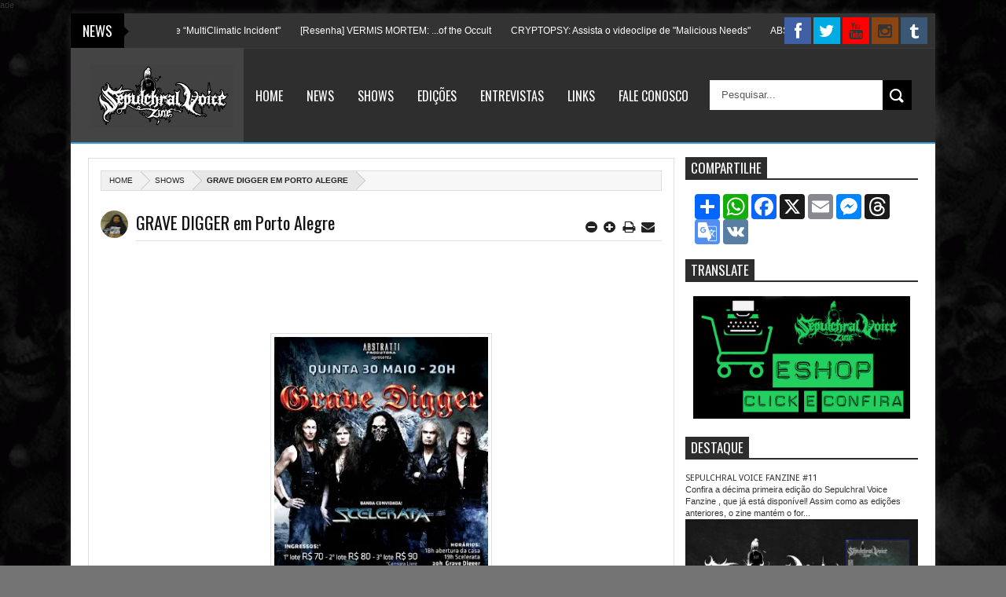

--- FILE ---
content_type: text/html; charset=UTF-8
request_url: https://www.sepulchralvoicefanzine.com/2013/04/imperious-malevolence-lancando-cd-pela.html
body_size: 67016
content:
<!DOCTYPE html>
<html class='v2' xmlns='http://www.w3.org/1999/xhtml' xmlns:b='http://www.google.com/2005/gml/b' xmlns:data='http://www.google.com/2005/gml/data' xmlns:expr='http://www.google.com/2005/gml/expr'>
<head>
<link href='https://www.blogger.com/static/v1/widgets/4128112664-css_bundle_v2.css' rel='stylesheet' type='text/css'/>
<meta content='summary_large_image' name='twitter:card'/>
<meta content='Sepulchral Voice Fanzine: IMPERIOUS MALEVOLENCE - Lançando CD pela Rock Brigade Records' name='twitter:title'/>
<meta content='@SepulchralVZine' name='twitter:site'/>
<meta content='@SepulchralVZine' name='twitter:creator'/>
<meta content='text/html; charset=UTF-8' http-equiv='Content-Type'/>
<meta content='blogger' name='generator'/>
<link href='https://www.sepulchralvoicefanzine.com/favicon.ico' rel='icon' type='image/x-icon'/>
<link href='https://www.sepulchralvoicefanzine.com/2013/04/imperious-malevolence-lancando-cd-pela.html' rel='canonical'/>
<link rel="alternate" type="application/atom+xml" title="Sepulchral Voice Fanzine - Atom" href="https://www.sepulchralvoicefanzine.com/feeds/posts/default" />
<link rel="alternate" type="application/rss+xml" title="Sepulchral Voice Fanzine - RSS" href="https://www.sepulchralvoicefanzine.com/feeds/posts/default?alt=rss" />
<link rel="service.post" type="application/atom+xml" title="Sepulchral Voice Fanzine - Atom" href="https://www.blogger.com/feeds/4048564257690549073/posts/default" />

<link rel="alternate" type="application/atom+xml" title="Sepulchral Voice Fanzine - Atom" href="https://www.sepulchralvoicefanzine.com/feeds/4450679987709336582/comments/default" />
<!--Can't find substitution for tag [blog.ieCssRetrofitLinks]-->
<link href='https://blogger.googleusercontent.com/img/b/R29vZ2xl/AVvXsEjxZn6B6vhbeJu1P8woyMgFAO2UqtPKjiWSECEnoWWZIMvOVev9A-aE1-Oli_bI_p-ykv5uyk_l5AXKddPxie_vvS9N8FDgaK9J27AzJgbfGa7_QT8ADSOJ1oNfGwFe4VGIHmKK2WziYWM/s320/564274_607053265991284_1122639551_n.jpg' rel='image_src'/>
<meta content='https://www.sepulchralvoicefanzine.com/2013/04/imperious-malevolence-lancando-cd-pela.html' property='og:url'/>
<meta content='IMPERIOUS MALEVOLENCE - Lançando CD pela Rock Brigade Records' property='og:title'/>
<meta content='A Full printed zine from Brazilian underground scene. [br] Fanzine Impresso dedicado a todas reais e obscuras vertentes do Metal' property='og:description'/>
<meta content='https://blogger.googleusercontent.com/img/b/R29vZ2xl/AVvXsEjxZn6B6vhbeJu1P8woyMgFAO2UqtPKjiWSECEnoWWZIMvOVev9A-aE1-Oli_bI_p-ykv5uyk_l5AXKddPxie_vvS9N8FDgaK9J27AzJgbfGa7_QT8ADSOJ1oNfGwFe4VGIHmKK2WziYWM/w1200-h630-p-k-no-nu/564274_607053265991284_1122639551_n.jpg' property='og:image'/>
<meta content='width=device-width, initial-scale=1, maximum-scale=1' name='viewport'/>
<meta content='text/html; charset=UTF-8' http-equiv='Content-Type'/>
<meta content='blogger' name='generator'/>
<link href='https://www.sepulchralvoicefanzine.com/favicon.ico' rel='icon' type='image/x-icon'/>
<link href='https://www.sepulchralvoicefanzine.com/2013/04/imperious-malevolence-lancando-cd-pela.html' rel='canonical'/>
<link href='https://www.sepulchralvoicefanzine.com/feeds/posts/default' rel='alternate' title='Sepulchral Voice Fanzine - Atom' type='application/atom+xml'/>
<link href='https://www.sepulchralvoicefanzine.com/feeds/posts/default?alt=rss' rel='alternate' title='Sepulchral Voice Fanzine - RSS' type='application/rss+xml'/>
<link href='http://www.blogger.com/feeds/4048564257690549073/posts/default' rel='alternate' title='Sepulchral Voice Fanzine - Atom' type='application/atom+xml'/>
<link href='http://www.blogger.com/openid-server.g' rel='openid.server'/>
<link href='https://www.sepulchralvoicefanzine.com/' rel='openid.delegate'/>
ade
<link href='https://blogger.googleusercontent.com/img/b/R29vZ2xl/AVvXsEjxZn6B6vhbeJu1P8woyMgFAO2UqtPKjiWSECEnoWWZIMvOVev9A-aE1-Oli_bI_p-ykv5uyk_l5AXKddPxie_vvS9N8FDgaK9J27AzJgbfGa7_QT8ADSOJ1oNfGwFe4VGIHmKK2WziYWM/s72-c/564274_607053265991284_1122639551_n.jpg' rel='image_src'/>
<meta content='IMPERIOUS MALEVOLENCE - Lançando CD pela Rock Brigade Records - Sepulchral Voice Fanzine' name='description'/>
<title>Sepulchral Voice Fanzine: IMPERIOUS MALEVOLENCE - Lançando CD pela Rock Brigade Records</title>
<title>IMPERIOUS MALEVOLENCE - Lançando CD pela Rock Brigade Records - Sepulchral Voice Fanzine</title>
<link href="//fonts.googleapis.com/css?family=Alegreya+Sans+SC:400,900,100italic%7CCoda+Caption:800%7CRoboto:400,100italic,900%7CArchivo+Black%7CAlef" rel="stylesheet" type="text/css">
<link href="//fonts.googleapis.com/css?family=Droid+Sans:regular,bold" rel="stylesheet" type="text/css">
<link href="//fonts.googleapis.com/css?family=Oswald:400,300,700" rel="stylesheet" type="text/css">
<link href="//fonts.googleapis.com/css?family=Open+Sans:400,300,300italic,400italic,600" rel="stylesheet" type="text/css">
<link href='//netdna.bootstrapcdn.com/font-awesome/3.2.0/css/font-awesome.min.css' rel='stylesheet'/>
<style type='text/css'>@font-face{font-family:'Oswald';font-style:normal;font-weight:400;font-display:swap;src:url(//fonts.gstatic.com/s/oswald/v57/TK3_WkUHHAIjg75cFRf3bXL8LICs1_FvsUtiZSSUhiCXABTV.woff2)format('woff2');unicode-range:U+0460-052F,U+1C80-1C8A,U+20B4,U+2DE0-2DFF,U+A640-A69F,U+FE2E-FE2F;}@font-face{font-family:'Oswald';font-style:normal;font-weight:400;font-display:swap;src:url(//fonts.gstatic.com/s/oswald/v57/TK3_WkUHHAIjg75cFRf3bXL8LICs1_FvsUJiZSSUhiCXABTV.woff2)format('woff2');unicode-range:U+0301,U+0400-045F,U+0490-0491,U+04B0-04B1,U+2116;}@font-face{font-family:'Oswald';font-style:normal;font-weight:400;font-display:swap;src:url(//fonts.gstatic.com/s/oswald/v57/TK3_WkUHHAIjg75cFRf3bXL8LICs1_FvsUliZSSUhiCXABTV.woff2)format('woff2');unicode-range:U+0102-0103,U+0110-0111,U+0128-0129,U+0168-0169,U+01A0-01A1,U+01AF-01B0,U+0300-0301,U+0303-0304,U+0308-0309,U+0323,U+0329,U+1EA0-1EF9,U+20AB;}@font-face{font-family:'Oswald';font-style:normal;font-weight:400;font-display:swap;src:url(//fonts.gstatic.com/s/oswald/v57/TK3_WkUHHAIjg75cFRf3bXL8LICs1_FvsUhiZSSUhiCXABTV.woff2)format('woff2');unicode-range:U+0100-02BA,U+02BD-02C5,U+02C7-02CC,U+02CE-02D7,U+02DD-02FF,U+0304,U+0308,U+0329,U+1D00-1DBF,U+1E00-1E9F,U+1EF2-1EFF,U+2020,U+20A0-20AB,U+20AD-20C0,U+2113,U+2C60-2C7F,U+A720-A7FF;}@font-face{font-family:'Oswald';font-style:normal;font-weight:400;font-display:swap;src:url(//fonts.gstatic.com/s/oswald/v57/TK3_WkUHHAIjg75cFRf3bXL8LICs1_FvsUZiZSSUhiCXAA.woff2)format('woff2');unicode-range:U+0000-00FF,U+0131,U+0152-0153,U+02BB-02BC,U+02C6,U+02DA,U+02DC,U+0304,U+0308,U+0329,U+2000-206F,U+20AC,U+2122,U+2191,U+2193,U+2212,U+2215,U+FEFF,U+FFFD;}</style>
<style id='page-skin-1' type='text/css'><!--
/*
/* Variable definitions
====================
<Group description="Backgrounds" selector=".body-fauxcolumns-outer">
<Variable name="body.background.color" description="Outer Background" type="color" default="#333"/>
</Group>
<Variable name="keycolor" description="Main Color" type="color" default="#1a222a"/>
<Variable name="body.background" description="Body Background" type="background"
color="#747373" default="#fff url() repeat-x fixed top center"/>
<Group description="Page Text" selector="body">
<Variable name="body.font" description="Font" type="font"
default="normal normal 11px Arial,Tahoma,Helvetica,FreeSans,sans-serif"/>
<Variable name="body.text.color" description="Text Color" type="color" default="#333333"/>
</Group>
<Group description="Header Title" selector="#header">
<Variable name="header.ti.color" description="Title Color"
type="color" default="#fff"/>
<Variable name="header.h.color" description="Title Hover Color"
type="color" default="#fff"/>
<Variable name="header.bg.color" description="Background"
type="color" default="#444"/>
<Variable name="header.ft.color" description="First Letter"
type="color" default="#3498db"/>
<Variable name="header.font.style" description="Font" type="font"
default="normal 50px Oswald,Arial,Helvetica,FreeSans,sans-serif,"/>
</Group>
<Group description="Menu 1" selector="#nav2">
<Variable name="menu2.back.color" description="Bakcground Color"
type="color" default="#2e2e2e"/>
<Variable name="menu2.h.color" description="Hover Color"
type="color" default="#3498db"/>
<Variable name="menu2.font" description="Font" type="font"
default="16px Oswald,Tahoma,Helvetica,FreeSans,sans-serif,"/>
<Variable name="menu2.text.color" description="Text Color"
type="color" default="#FFFFFF"/>
</Group>
<Group description="Tab Menu" selector="#top-tab-widget-menuv2">
<Variable name="menu.tab.color" description="Background Color"
type="color" default="#222"/>
<Variable name="menu.tabhv.color" description="Background Hover"
type="color" default="#3498db"/>
<Variable name="menu.tabs.color" description="Select Color"
type="color" default="#3498db"/>
<Variable name="tab.menu.font" description="Font" type="font"
default=" 15px Oswald"/>
<Variable name="tab.text.color" description="Text Color"
type="color" default="#fff"/>
</Group>
<Group description="Search Box" selector="#searchform">
<Variable name="search.back.color" description="Background Color"
type="color" default="#000000"/>
<Variable name="search.backh.color" description="Background Hover Color"
type="color" default="#000000"/>
</Group>
<Group description="Widget Title" selector="#sidebar-wrapper h2">
<Variable name="label.back.color" description="Title Border"
type="color" default="#2d2d2d"/>
<Variable name="label.text.color" description="Font Color"
type="color" default="#fff"/>
</Group>
<Group description="Flex Slider Color" selector="#flex-slider">
<Variable name="slider.bg.color" description="flex-direction-nav Color" type="color" default="#DF1010"/>
<Variable name="slider.page.color" description="flex-controlpagging Color" type="color" default="#fff"/>
<Variable name="slider.active.color" description="flex-activepagging Color" type="color" default="#DF1010"/>
</Group>
<Group description="Comments Box" selector=".comments">
<Variable name="comments.back.color" description="Background Color"
type="color" default="#000000"/>
<Variable name="comments.text.color" description="Text Color"
type="color" default="#fff"/>
</Group>
<Group description="Back to Top" selector="#scroll">
<Variable name="scroll.back.color" description="Background Color"
type="color" default="#000000"/>
</Group>
<Group description="News Ticker" selector=".news-ticker">
<Variable name="news.back.color" description="Background Color"
type="color" default="#333"/>
<Variable name="news.backn.color" description="Title Background"
type="color" default="#000000"/>
<Variable name="news.textn.color" description="Title"
type="color" default="#fff"/>
<Variable name="news.text.color" description="Scroll Title"
type="color" default="#fff"/>
</Group>
<Group description="Email Box" selector=".FollowByEmail .follow-by-email-inner">
<Variable name="email.back.color" description="Background Color"
type="color" default="#000000"/>
<Variable name="email.backb.color" description="Button Background"
type="color" default="#222"/>
<Variable name="email.backh.color" description="Button Hover"
type="color" default="#111"/>
<Variable name="email.text.color" description="Text Color"
type="color" default="#fff"/>
<Variable name="email.textb.color" description="Button Text Color"
type="color" default="#fff"/>
</Group>
<Group description="Footer Box" selector="#footer-wrapper">
<Variable name="footer.back.color" description="Background Color"
type="color" default="#f3f3f3"/>
<Variable name="footer.top.color" description="Border Top Color"
type="color" default="#eaeaea"/>
<Variable name="footer.bottom.color" description="Border Bottom Color"
type="color" default="#333"/>
<Variable name="footer.font" description="Font" type="font"
default="17px Oswald,sans-serif"/>
<Variable name="footer.btext.color" description="Text Color"
type="color" default="#222"/>
</Group>
<Group description="Footer Widget" selector="#footer-wrapper h2">
<Variable name="footer.b.widget" description="Widget Border Color"
type="color" default="#777777"/>
<Variable name="footer.a.widget" description="Widget Border Color 2"
type="color" default="#333"/>
<Variable name="footer.text.color" description="Text Color"
type="color" default="#777"/>
</Group>
<Group description="Contact Form" selector=".contact-form-widget">
<Variable name="contact.b.submit" description="Widget Border Color"
type="color" default="#000000"/>
<Variable name="contact.text.color" description="Text Color"
type="color" default="#777"/>
<Variable name="contact.textb.color" description="Button Text Color"
type="color" default="#fff"/>
</Group>
/* http://meyerweb.com/eric/tools/css/reset/
v2.0 | 20110126
License: none (public domain)
*/
html, body, div, span, applet, object, iframe,
h1, h2, h3, h4, h5, h6, p, blockquote, pre,
a, abbr, acronym, address, big, cite, code,
del, dfn, em, img, ins, kbd, q, s, samp,
small, strike, strong, sub, sup, tt, var,
b, u, i, center,
dl, dt, dd, ol, ul, li,
fieldset, form, label, legend,
table, caption, tbody, tfoot, thead, tr, th, td,
article, aside, canvas, details, embed,
figure, figcaption, footer, header, hgroup,
menu, nav, output, ruby, section, summary,
time, mark, audio, video {
margin: 0;
padding: 0;
border: 0;
font-size: 100%;
font: inherit;
vertical-align: baseline;
}
/* HTML5 display-role reset for older browsers */
article, aside, details, figcaption, figure,
footer, header, hgroup, menu, nav, section {
display: block;
}
body {
line-height: 1;
}
ol, ul {
list-style: none;
}
blockquote, q {
quotes: none;
}
blockquote:before, blockquote:after,
q:before, q:after {
content: '';
content: none;
}
table {
border-collapse: collapse;
border-spacing: 0;
}
*/
#navbar-iframe,#Navbar1 {
display:none!important
}
header,nav,section,aside,article,footer {
display:block
}
/* Use this with templates/template-twocol.html */
img {
max-width:100%;
height:auto
}
.widget,.section,ul,li,ul li,.widget ul,.widget li,.widget ul li,.widget-content ul,.widget-content li,.widget-content ul li
.widget .widget-content ul,.widget .widget-content li,.widget .widget-content ul li {
padding:0;
margin:0
}
body {
font:normal normal 11px Arial,Tahoma,Helvetica,FreeSans,sans-serif;
color:#333333;
background:#747373 none no-repeat scroll center center
}
* {
-moz-box-sizing:border-box;
-webkit-box-sizing:border-box;
box-sizing:border-box
}
a,ul.randomnya li,ul.randomnya .overlayx,.Label li,#related-postsx .overlayb {
-webkit-transition:all .4s ease-in-out;
-moz-transition:all .4s ease-in-out;
-o-transition:all .4s ease-in-out;
-ms-transition:all .4s ease-in-out;
transition:all .4s ease-in-out
}
a:link {
color:#333;
text-decoration:none
}
a:visited {
color:#333;
text-decoration:none
}
a img {
border-width:0
}
li{list-style:none}
/* Layout Setting
----------------------------------------------- */
body#layout {
position:relative;
width:960px;
}
body#layout .widget3 {
width:73px;
float:left;
}
body#layout .widget4 {
width:160px;
float:left;
margin-top:-10px;
}
body#layout #top-tab {
width:480px;
float:left;
}
body#layout #outer-wrapper {
width:940px;
}
body#layout #flex-slider {
width:480px;
margin-bottom:40px;
}
body#layout #news1 {
width:900px!important;
margin-top:70px;
padding-left:20px;
display:inline-block;
}
body#layout #ei-slider {
width:910px;
margin-top:-40px;
padding-right:36px;
}
body#layout #carousel {
width:910px!important;
display:inline-block;
padding-right:42px;
}
body#layout #top-tab .widget2 {
width:128px;
float:left;
margin-top:-30px
}
body#layout #top-tab {
width:640px;
float:left;
}
body#layout #main {
float:left;
width:640px;
}
body#layout #home-layout-label {
float:left;
width:480px;
height:0 auto;
margin-top:-15px;
}
body#layout #sidebar-wrapper {
float:right;
width:220px;
position:absolute;
left:690px;
margin-top:98px
}
body#layout #tag-widget8 {
width:96px;
float:left;
margin:0!important;
}
body#layout #sidebar-box {
margin-bottom:-60px;
}
body#layout #Header1 {
width:900px!important;
display:inline-block;
float:left;
margin-top:-10px;
}
body#layout #nav2-fix {
display:none
}
body#layout #footx1 {
width:200px;
float:left;
margin-left:22px;
}
body#layout #social{
margin-bottom:-30px;
}
body#layout #footer-wrapper {
margin-top:-52px;
}
body#layout ul,body#layout ul li {
list-style-type:none;
list-style:none;
}
body#layout #tag-widget4 {
width:640px;
float:left;
}
/* Header
----------------------------------------------- */
#header-wrapper {
width:100%;
padding:0;
color:#333;
margin:0 auto;
padding:0;
background:#444444;
border-bottom:2px solid #3498db;
position:relative
}
#header {
color:#ffffff;
margin: 25px 0px 0px 0px;
width:100%;
}
#header:hover {
color:#ffffff
}
#header-title {
display:inline-block;
text-align:left;
margin:20px 0px 24px 16px;
width:200px;
height:76px;
float:left
}
#header-ads {
width:56%;
min-height:100%;
display:inline-block;
float:right;
margin:39px 20px 0 0
}
#nav2-fix {
width:80%;
float:right;
}
#header-ads h2 {
display:none
}
#header-fix {
overflow:hidden
}
#header h1,#header p {
margin:0;
padding:0;
line-height:1.2em;
text-transform:uppercase;
font:normal 50px Oswald, Tahoma, Helvetica, FreeSans, sans-serif
}
#header h1:first-letter{
color:#3498db;
}
#header a {
color:#fff;
text-decoration:none
}
#header a:hover {
color:#fff;
text-decoration:none
}
#header .description {
padding:2px;
margin-left:-3px;
text-transform:capitalize;
line-height:1.4em;
color:#ccc;
font:normal 11px Verdana,Geneva,sans-serif;
}
#header img {
margin-right:auto;
margin:-24px 0 0 8px
}
.description_wrapper {
margin:0 0 15px 15px
}
.title_wrapper p.title {
font-family:Oswald,Arial,Verdana,sans-serif;
font-size:200%
}
.title_wrapper {
padding:0;
margin:-15px 0 0px 15px
}
/* Outer-Wrapper
----------------------------------------------- */
#outer-wrapper {
background:#fff;
margin:5px auto!important;
padding:0;
text-align:left;
font:normal normal 11px Verdana,Geneva,sans-serif;
position:relative;
box-shadow:0 0 10px rgba(119,119,119,0.3);
}
#content-wrapper {
width:100%;
padding:15px 15px 0 15px
}
#main-wrapper {
width:70.6%;
float:left;
word-wrap:break-word;
overflow:hidden
}
#sidebar-wrapper {
width:28%;
float:right;
margin-left:1.2%;
word-wrap:break-word;
/* fix for long text breaking sidebar float in IE */
overflow:hidden
/* fix for long non-text content breaking IE sidebar float */
}
#sidebar-box2 {
margin:9px 0px 0px 0px
}
#sidebar-box {
margin:0px 0px 0px 0px
}
/* Headings
----------------------------------------------- */
h1,h2,h3,h4,h5,h6 {
font-weight:normal;
margin:0;
font-family:'Droid Sans',Arial,Verdana,sans-serif
}
/* Posts
----------------------------------------------- */
.date-header {
display:none
}
.post {
padding-bottom:10px
}
.post h1,.post h2 {
margin:0 0 2px;
padding:0;
font-size:22px;
font-weight:normal;
font-family:Oswald,sans-serif;
color:#111;
border-bottom:1px solid #DDDDDD;
margin:0 0 5px;
overflow:hidden;
padding:5px 0
}
.post h1 a,.post h1 a:visited,.post h1 strong,.post h2 a,.post h2 a:visited,.post h2 strong {
display:block;
text-decoration:none;
color:#000
}
.post h1 strong,.post h1 a:hover,.post h2 strong,.post h2 a:hover {
color:#000
}
.post-body {
margin:0;
line-height:1.6em;
padding-bottom:5px;
font-family:arial,Helvetica,san-serif;
font-size:12px;
color:#000000
}
.post-body a {
color:#3498db
}
.post-body blockquote {
line-height:1.3em;
margin:15px;
padding-left:10px;
border-left:2px solid #3498db;iv
border-right:2px solid #3498db;
font-style:italic;
color:#3498db
}
.post-footer {
margin:.75em 0;
color:#999999;
line-height:1.4em;
display:none
}
.post-body img {
background-color:#ffffff;
border:1px solid #E0E0E0;
padding:4px
}
.comment-link {
margin-left:.6em
}
.post blockquote {
margin:1em 20px
}
.post blockquote p {
margin:.75em 0
}
/* Comments
----------------------------------------------- */
.comments {
background:none repeat scroll 0 0 #FFFFFF;
clear:both;
margin:10px 0 0;
padding:10px;
width:100%;
font-size:11px
}
#comments {
overflow:hidden
}
#comments h4 {
display:inline;
padding:10px;
line-height:40px;
font-size:14px;
color:#ffffff
}
#comments h4,.comments .comment-header,.comments .comment-thread.inline-thread .comment {
position:relative
}
#comments h4,.comments .continue a {
background-color:#000000;
font-weight:normal;
color:#ffffff
}
.comments .user a,.comments .continue a {
font-size:12px;
color:#333
}
.comments .continue a {
font-size:12px;
color:#ffffff
}
#comments h4:after {
content:"";
position:absolute;
bottom:-10px;
left:10px;
border-top:10px solid #000000;
border-right:20px solid transparent;
width:0;
height:0;
line-height:0
}
.comments .avatar-image-container {
width:42px;
max-height:42px;
height:42px;
padding:2px;
border:1px solid #ccc
}
.comments .avatar-image-container img {
max-width:42px;
width:100%
}
.comments .inline-thread .avatar-image-container {
width:36px;
height:36px
}
.comments .comment-block {
margin-left:53px;
padding:5px 10px;
border:1px solid #ccc;
-webkit-border-radius:3px;
-moz-border-radius:3px;
-o-border-radius:3px;
border-radius:3px
}
.comments .inline-thread .comment-block {
margin-left:48px;
border:1px solid #ccc
}
.comments .comment-block::before,.comments .comment-block::after {
content:"";
width:0;
height:0;
border-width:10px 8px;
border-style:solid;
border-color:transparent #ccc transparent transparent;
position:absolute;
top:8px;
right:100%
}
.comments .comment-block::after {
border-color:transparent #fff transparent transparent;
right:auto;
left:-15px
}
.comments .comments-content .comment-header {
border-bottom:1px solid #ccc;
padding-bottom:3px;
margin:-1px -3px 10px
}
.comments .comments-content .comment {
margin-bottom:12px;
padding:0
}
.comments .comments-content .icon.blog-author {
position:absolute;
right:10px;
top:-4px;
width:65px;
height:20px;
background-color:#333;
-webkit-border-radius:0 0 3px 3px;
-moz-border-radius:0 0 3px 3px;
-o-border-radius:0 0 3px 3px;
border-radius:0 0 3px 3px
}
.comments .comments-content .icon.blog-author::after {
content:"Admin";
position:absolute;
color:#fff;
top:1px;
left:12px
}
#comments-block {
margin:1em 0 1.5em;
line-height:1.6em
}
.comment-form {
max-width:100%
}
#comments-block .comment-author {
margin:.5em 0
}
#comments-block .comment-body {
margin:.25em 0 0
}
#comments-block .comment-footer {
margin:-.25em 0 2em;
line-height:1.4em;
text-transform:uppercase;
letter-spacing:.1em
}
#comments-block .comment-body p {
margin:0 0 .75em
}
.deleted-comment {
font-style:italic;
color:gray
}
#blog-pager-newer-link {
float:left
}
#blog-pager-older-link {
float:right
}
#blog-pager {
text-align:center
}
.feed-links {
display:none
}
/* Sidebar Content
----------------------------------------------- */
#sidebar-wrapper h2,#sidebar-wrapper2 h2 {
font-size:17px;
color:#ffffff;
font-family:Oswald,sans-serif;
font-weight:400;
text-transform:uppercase;
border-bottom:2px solid #2d2d2d;
margin-bottom: 8px;
margin-top: 5px;
padding:1px 0px 2px 0px;
text-transform:uppercase
}
#sidebar-wrapper h2 span {
padding:1px 7px;
background:#2d2d2d;
position:relative;
}
#sidebar-wrapper .widget-content {
padding:10px;
font-size:12px;
margin:0;
background-color:#ffffff;
border:0 solid #DDD;
overflow:hidden;
color:#555;
margin-bottom:10px;
}
.sidebar li a {
color:#2d2d2d;
font-family:sans-serif;
font-weight:bold
}
.sidebar li a:hover {
color:#555
}
.sidebar,.footer {
color:#666666;
line-height:1.5em
}
.sidebar ul,.footer ul {
list-style:none;
margin:0;
padding:0
}
.sidebar li {
margin:0;
padding:2px;
padding-bottom:25em;
line-height:1.9em
}
.sidebar .widget,.main .widget,.footer .widget {
margin:0 0 1.5em;
padding:0
}
/* Profile
----------------------------------------------- */
.profile-img {
float:left;
margin:0 5px 5px 0;
margin-left:0;
padding:4px;
border:1px solid #cccccc
}
.profile-data {
margin:0;
color:#999999;
line-height:1.6em
}
.profile-datablock {
margin:.5em 0
}
.profile-textblock {
margin:.5em 0;
line-height:1.6em
}
.profile-link {
letter-spacing:.1em
}
/* Footer
----------------------------------------------- */
#footer-wrapper {
width:100%;
text-align:left;
overflow:hidden;
background-color:#f3f3f3;
border-top:1px solid #eaeaea;
margin:20px 0px 0px 0px
}
#footer-widgetfix .footer-widget {
width:21.6%;
float:left;
margin-left:30px;
}
#footer-widgetfix {
width:100%;
overflow:hidden;
margin:25px 0px 60px 0px
}
#footer-wrapper .widget {
color:#999999
}
#footer-wrapper h2 {
border-bottom:4px solid #333333;
font:normal normal 17px Oswald;
font-weight:400;
color:#222222;
padding:5px 0;
text-transform:uppercase
}
#footer-wrapper h2 span {
border-bottom:4px solid #777777;
position:relative;
padding:5px 0
}
#footer-wrapper .widget-content {
text-align:left;
font-family:arial,Helvetica;
margin:20px 0 15px;
color:#777777
}
#footer-wrapper .widget-content li {
margin-left:-14px;
color:#444
}
#footer-wrapper .widget li {
margin: 5px 0 0 0;
padding: 5px 0 0 15px;
border-top: 1px solid #eaeaea;
display: block;
}
.footer li a {
padding-top:0;
padding-right:0;
line-height:2em;
font-size:13px;
font-weight:normal;
font-family:Arial,Helvetica;
color:#777777;
margin:0
}
#footerfix {
overflow:hidden;
background:#333;
border-top:0 solid black;
padding:24px
}
#credit {
color:#f6f6f6;
width:98%;
font-size:12px;
font-family:Arial,Helvetica;
margin:0 auto;
font-weight:bold
}
#credit a {
color:#888;
text-decoration:none
}
#credit a:hover {
color:#3498db;
text-decoration:none
}
.credit-left {
float:none;
text-align:center
}
.credit-right {
float:right;
margin:9px 0 0
}
.footer-bottom {
min-height:40px;
}
#footx1,#footx2,#footx3,#footx4 {
margin:0 .2%
}
.footer {
font-weight:bold;
padding-bottom:.2em;
}
/* Other
----------------------------------------------- */
.postmeta-fix {
margin-left:-6px
}
.postmeta-primary span {
color:#aaa;
background-position:left center;
background-repeat:no-repeat;
padding:0
}
.postmeta-primary {
font-family:open sans,san-serif;
font-weight:600;
color:#aaa;
font-size:11px;
line-height:18px;
padding:0
}
.meta_date {
margin:0 0 0 -1px;
font-family:open sans,san-serif;
font-weight:600;
color:#aaa
}
.meta_comments a {
margin:0 0 0 -9px;
font-family:open sans,san-serif;
font-weight:600;
color:#aaa
}
.main .Blog {
border-bottom-width:0
}
.relatedposts h4 {
color:black;
padding:0;
margin:0 10px 0 0;
text-transform:uppercase;
font-size:150%;
float:left
}
.relatedposts h4 {
font-family:Oswald,sans-serif;
font-weight:normal;
color:#333
}
/* Widgets
----------------------------------------------- */
#ads-wrapper,#ads2-wrapper,#ads3-wrapper,#ads4-wrapper,#ads5-wrapper,#ads6-wrapper {
padding:0 10px!important;
width:1220px;
float:left
}
#news-wrapper {
width:100%;
float:left;
margin:0px 0px 0px 0px!important;
float:left;
overflow:hidden
}
#slider-wrapper {
width:100%;
float:left;
}
#tagpost-wrapper {
width:49%;
float:left;
margin:2px 0 0!important
}
#tagpost .widget {
overflow:hidden;
padding-bottom:22px!important
}
#topbox-wrapper {
width:100%;
float:left;
margin:10px 0 0 -1px!important
}
#topbox {
width:31%;
float:left;
margin:0!important
}
#topbox2 {
width:31%;
float:left;
margin:0 0 0 26px!important
}
#topbox3 {
width:31%;
float:left;
margin:0 0 0 26px!important
}
#box-wrapper {
width:100%;
margin:8px 0 18px!important
}
#box h2,#box2 h2,#box3 h2,#box4 h2,#box5 h2,#topbox h2,#topbox2 h2,#topbox3 h2,#tagpost h2 {
font-size:19px;
font-family:oswald,sans-serif;
font-weight:normal;
padding:6px!important;
display: inline-block;
background:#DF1010;
margin-left:1px;
margin-bottom:-1px;
color:#fff
}
#tag-widget8 h2,#tag-widget7 h2,#tag-widget5 h2,#tag-widget6 h2,#tag-widget2 h2,#tag-widget3 h2,#tag-widget1 h2,#tag-widget4 h2,#box h2,#box2 h2,#box3 h2,#box4 h2,#box5 h2,#tagpost h2 {
overflow:hidden;
text-transform:uppercase
}
#topbox h2,#topbox2 h2,#topbox3 h2 {
margin:0 0 7px!important;
overflow:hidden;
text-transform:uppercase
}
#search-box {
background:#ffffff;
border-radius:1px;
border:1px solid #DDD;
-moz-border-radius:3px;
-webkit-border-radius:3px;
border-radius:3px;
padding:10px!important;
margin:0;
position:relative;
overflow:hidden
}
#tag-widget1 h2 {
font-size:17px;
display:inline-block;
background-color:#3498db;
font-family:oswald,sans-serif;
color:#fff;
text-transform:uppercase;
padding:5px!important;
font-weight:400;
z-index:977;
position:absolute;
top:23%;
left:3%;
}
#tag-widget4 h2 {
font-size:17px;
color:#ffffff;
font-family:Oswald,sans-serif;
font-weight:400;
padding:2px 0px 2px 0px;
margin-bottom:6px;
text-transform:uppercase;
border-bottom:2px solid #2d2d2d;
text-transform:uppercase
}
#tag-widget4 h2 span {
padding:2px 7px;
background:#2d2d2d;
position:relative;
}
#tag-widget7 h2 {
font-size:17px;
display:inline-block;
background-color:#a8c520;
font-family:oswald,sans-serif;
color:#fff;
text-transform:uppercase;
padding:5px!important;
font-weight:400;
position:absolute;
top:23%;
left:3%;
z-index:977;
}
#tag-widget5 h2 {
font-size:17px;
background-color:#3498db;
text-align:center;
background-position:0 50%;
background-repeat:repeat-x;
font-family:oswald,sans-serif;
color:#fff;
text-transform:uppercase;
padding:5px!important;
}
#tag-widget6 h2 {
font-size:17px;
background-color:#95a5a6;
text-align:center;
background-position:0 50%;
background-repeat:repeat-x;
font-family:oswald,sans-serif;
color:#fff;
text-transform:uppercase;
padding:5px!important;
}
#tag-widget8 h2 {
font-size:17px;
background-color:#9b59b6;
text-align:center;
background-position:0 50%;
background-repeat:repeat-x;
font-family:oswald,sans-serif;
color:#fff;
text-transform:uppercase;
padding:5px!important;
}
#tag-widget9 h2 span {
padding:2px 7px;
background:#2d2d2d;
position:relative;
}
#tag-widget9 h2 {
font-size:17px;
color:#ffffff;
font-family:Oswald,sans-serif;
font-weight:400;
padding:2px 0px 2px 0px;
margin-bottom:6px;
text-transform:uppercase;
border-bottom:2px solid #2d2d2d;
text-transform:uppercase
}
#tag-widget1 .widget-content,#tag-widget5 .widget-content,#tag-widget6 .widget-content,#tag-widget7 .widget-content,#tag-widget8 .widget-content {
background:#ffffff;
padding:4px 10px 10px 10px!important;
position:relative;
overflow:hidden;
}
#tag-widget7 .widget-content {
background:#ffffff;
padding:0px 10px 10px 10px!important;
position:relative;
overflow:hidden;
}
#tag-widget4 .widget-content{
background:#ffffff;
padding:10px!important;
position:relative;
overflow:hidden;
}
#tag-widget9 .widget-content {
margin-bottom:-15px;
position:relative;
position:relative;
overflow:hidden;
padding:10px!important;
}
/*Comment tag
----------------------------------------------- */
.blogger .fbook {
position:relative
}
.blogger:before,.fbook:before {
font-family:FontAwesome;
font-style:normal;
font-weight:normal;
text-decoration:inherit;
color:#fff;
font-size:22px;
padding-right:.5em;
top:0;
left:5px
}
.blogger:before {
content:"\f086"
}
.fbook:before {
content:"\f09a"
}
a#post_thumb img {
-moz-transition:opacity;
-moz-transition-timing-function:ease-in;
-moz-transition-duration:500ms;
-goog-ms-transition:opacity;
-goog-ms--transition-timing-function:ease-in;
-goog-ms--transition-duration:500ms;
-webkit-transition:opacity;
-webkit-transition-timing-function:ease-in;
-webkit-transition-duration:500ms;
}
a#post_thumb img:hover {
opacity:.6;
-moz-transition:opacity;
-moz-transition-timing-function:ease-out;
-moz-transition-duration:500ms;
-goog-ms-transition:opacity;
-goog-ms--transition-timing-function:ease-out;
-goog-ms--transition-duration:500ms;
-webkit-transition:opacity;
-webkit-transition-timing-function:ease-out;
-webkit-transition-duration:700ms;
}
#select21 {
padding:4px;
margin-left:7px;
font-size:13px;
height:25px;
border:1px solid #ccc;
position:absolute;
top:6px;
left:5%;
width:70%;
background:#252525;
color:#FFF;
outline:none;
border:1px solid #000;
cursor:pointer
}
#selectnav2 {
padding:8px;
margin-left:7px;
font-size:13px;
height:34px;
border:1px solid #ccc;
position:absolute;
bottom:8px;
left:5%;
width:70%;
background:#252525;
color:#FFF;
outline:none;
border:1px solid #000;
cursor:pointer
}
.selectnav {
display:none
}
/* Post by box
----------------------------------------------- */
.post_byfix p {
margin:0;
padding:0 5px;
line-height:25px!important;
font:12px "Open Sans", Arial;
text-align:left;
color:#fff;
}
.post_byfix p a {
text-decoration:none;
color:#3498db;
}
.post_byfix {
float:left;
width:100%;
height:100%;
background: #333;
margin: -10px 0 20px 0;
padding: 12px;
border: 1px solid #e3e3e3;
overflow: hidden;
}
.post_byimz {
display:block;
float:left;
padding-right:10px!important;
margin-top:1px!important;
overflow:hidden
}
.author-name {
color:#fff;
font-family:Oswald,Helvetica,san-serif;
font-weight:400;
font-size:18px;
text-transform:uppercase;
}
.post_byimz img {
width:100%;
height:100%;
max-width:120px;
max-height:120px;
background: #FFFFFF;
float: left;
margin: 0 10px 0 0;
padding: 5px;
border: 3px solid #e3e3e3;
border-radius: 100%;
}
.post_by {
width:100%;
float:right;
color:#423119;
width:100%;
font-family:arial,Helvetica,san-serif;
font-weight:normal;
font-size:12px
}
.post_by ul {
margin:0;
padding:0
}
.post_by li {
list-style:none;
padding:3px 10px!important
}
#top-tab1{
margin-top:5px;
width:100%;
float:left;
font-family:open sans,Helvetica,san-serif;
font-weight:normal;
font-size:12px;}
#top-tab2, #top-tab3, #top-tab4, #top-tab5{
margin-top:10px;
width:100%;
float:left;
font-family:open sans,Helvetica,san-serif;
font-weight:normal;
font-size:12px;}
#tag-widget4{
margin-top:10px;
width:100%;
float:left;
font-family:open sans,Helvetica,san-serif;
font-weight:normal;
font-size:12px;}
#tag-widget4 h2 a{
color:#fff;
}
#tag-widget5{
margin-top:10px;
width:48.5%;
float:left;
font-family:open sans,Helvetica,san-serif;
font-weight:normal;
font-size:12px;}
#tag-widget5 h2 a{
color:#fff;
}
#tag-widget6{
margin-top:10px;
width:48.5%;
float:left;
margin-left:3%;
font-family:open sans,Helvetica,san-serif;
font-weight:normal;
font-size:12px;}
#tag-widget6 h2 a{
color:#fff;
}
#tag-widget7{
width:100%;
margin-top:10px;
float:left;
font-family:open sans,Helvetica,san-serif;
font-weight:normal;
font-size:12px;}
#tag-widget7 h2 a{
color:#fff;
}
#tag-widget8{
width:100%;
margin-top:10px;
float:left;
font-family:open sans,Helvetica,san-serif;
font-weight:normal;
font-size:12px;}
#tag-widget8 h2 a{
color:#fff;
}
#tag-widget9{
width:100%;
float:left;
margin-top:10px;
margin-bottom:20px;
font-family:open sans,Helvetica,san-serif;
font-weight:normal;
font-size:12px;}
#tag-widget9 h2 a{
color:#fff;
}
/* comment Tabbed-menu
----------------------------------------------- */
#com-tab {
width:100%;
float:left;
padding-top:10px!important;
}
#com-tab-menu {
width:100%;
float:left;
}
.com-tab-menu li.selected {
background-color:#3498db;
text-decoration:none
}
.com-tab-menu li:hover{
color:#fff;
background:#3498db;
-webkit-transition:all .4s ease-in-out;
-moz-transition:all .4s ease-in-out;
-o-transition:all .4s ease-in-out;
-ms-transition:all .4s ease-in-out;
transition:all .4s ease-in-out
}
.com-tab-menu li {
background:#222222;
font-family:sans-serif;
font-weight:normal;
font-size:16px;
color:#ffffff;
cursor:pointer;
float:left;
height:38px;
line-height:38px;
text-align:center;
width:50%;
padding:0;
list-style:none;
-webkit-transition:all .4s ease-in-out;
-moz-transition:all .4s ease-in-out;
-o-transition:all .4s ease-in-out;
-ms-transition:all .4s ease-in-out;
transition:all .4s ease-in-out
}
.com-tab-menu ul {
margin:0;
padding:0
}
.com-tab-menu {
overflow:hidden
}
/* comment2 Tabbed-menu
----------------------------------------------- */
#com-tab2 {
width:100%;
float:left;
padding-top:10px!important;
}
#com-tab2-menu {
width:100%;
float:left;
}
.com-tab2-menu li.selected {
background-color:#3498db;
text-decoration:none
}
.com-tab2-menu li:hover{
color:#fff;
background:#3498db;
-webkit-transition:all .4s ease-in-out;
-moz-transition:all .4s ease-in-out;
-o-transition:all .4s ease-in-out;
-ms-transition:all .4s ease-in-out;
transition:all .4s ease-in-out
}
.com-tab2-menu li {
background:#222222;
font-family:sans-serif;
font-weight:normal;
font-size:16px;
color:#ffffff;
cursor:pointer;
float:left;
height:38px;
line-height:38px;
text-align:center;
width:50%;
padding:0;
list-style:none;
-webkit-transition:all .4s ease-in-out;
-moz-transition:all .4s ease-in-out;
-o-transition:all .4s ease-in-out;
-ms-transition:all .4s ease-in-out;
transition:all .4s ease-in-out
}
.com-tab2-menu ul {
margin:0;
padding:0
}
.com-tab2-menu {
overflow:hidden
}
/* Tabbed-menu
----------------------------------------------- */
#top-tab {
width:100%;
float:left;
}
#top-tab .widget {
margin-bottom:10px;
}
.top-tab-widget-menu li.selected {
background:#3498db;
color:#fff;
text-decoration:none
}
.top-tab-widget-menu li:hover{
color:#fff;
background:#3498db;
-webkit-transition:all .4s ease-in-out;
-moz-transition:all .4s ease-in-out;
-o-transition:all .4s ease-in-out;
-ms-transition:all .4s ease-in-out;
transition:all .4s ease-in-out}
.top-tab-widget-menu li {
background:#222222;
font: 15px Oswald;
font-weight:400;
color:#ffffff;
cursor:pointer;
float:left;
height:38px;
line-height:38px;
text-align:center;
width:20%;
padding:0;
list-style:none;
text-transform:uppercase;
-webkit-transition:all .4s ease-in-out;
-moz-transition:all .4s ease-in-out;
-o-transition:all .4s ease-in-out;
-ms-transition:all .4s ease-in-out;
transition:all .4s ease-in-out
}
.top-tab-widget-menu ul {
margin:0;
padding:0
}
.top-tab-widget-menu {
font-family:Open sans,sans-serif;
font-weight:800;
text-transform:uppercase;
margin-top: 9px;
}
/* Tabbed-menu2
----------------------------------------------- */
#tab_fix {
margin-bottom:-2px!important
}
#tab_fix .widget {
margin-bottom:0;
padding-bottom:0
}
#top-tabv2 .widget-content ul li {
font-family:sans-serif;
margin:0;
line-height:1.7em;
list-style-type:none;
list-style:none
}
#top-tabv2 .Label {
font-weight:bold;
font-family:sans-serif;
margin:0;
line-height:1.7em;
list-style-type:none;
list-style:none
}
#top-tabv2 {
width:100%;
float:left;
margin-bottom:-3px;
margin-top:-1px
}
#top-tabv2 .title > span {
display:none
}
.top-tab-widget-menuv2 li.selected {
background-color:#3498db;
color:#fff;
text-decoration:none
}
.top-tab-widget-menuv2 li:hover{
color:#fff;
background:#3498db;
-webkit-transition:all .4s ease-in-out;
-moz-transition:all .4s ease-in-out;
-o-transition:all .4s ease-in-out;
-ms-transition:all .4s ease-in-out;
transition:all .4s ease-in-out}
.top-tab-widget-menuv2 li {
background:#222222;
font: 15px Oswald;
font-weight:400;
color:#ffffff;
bottom:-40px;
cursor:pointer;
float:left;
height:38px;
line-height:38px;
text-align:center;
width:33.3%;
padding:0;
list-style:none;
text-transform:uppercase;
-webkit-transition:all .4s ease-in-out;
-moz-transition:all .4s ease-in-out;
-o-transition:all .4s ease-in-out;
-ms-transition:all .4s ease-in-out;
transition:all .4s ease-in-out
}
.top-tab-widget-menuv2 ul {
margin:0;
padding:0
}
.top-tab-widget-menuv2 {
overflow:hidden
}
/* Back to Top
----------------------------------------------- */
#scroll {
position:fixed;
right:20px;
bottom:20px;
cursor:pointer;
width:40px;
height:40px;
background-image:url(https://blogger.googleusercontent.com/img/b/R29vZ2xl/AVvXsEhVK3BMZ8bMDi42jdn3P5dJmNgl8t5xcOTpD-foh88fcSwnuW9kEugOpfYOiUs9Du2DWlpOKJ8TiASIslb4TBDwj6Qaq8f8XuewjrGdF-_VPVLA5QnBtLM8oiLQIh0raEw0HlBM5mfDdq21/s1600/up.png);background-repeat:no-repeat;background-position:50% 50%;
background-color:#000000;
text-indent:-9999px;
display:none;
}
#scroll:hover {
background-color:#2d2d2d;
opacity:1;filter:"alpha(opacity=100)";
-ms-filter:"alpha(opacity=100)";}
/* PopularPosts
----------------------------------------------- */
.PopularPosts .item-title {
font-family:sans-serif;
font-weight:bold;
padding-bottom:.2em;
text-shadow:0 1px 0 #fff
}
.PopularPosts .item-thumbnail img {
padding:4px;
border:1px solid lightGrey;
width:80px;
height:80px;
background-color:#ffffff
}
.PopularPosts .item-thumbnail {
margin:0px 10px 5px 0px
}
.popular-posts li {
padding:14px 0px !important;
border-bottom:1px solid #E9E9E9;
overflow:hidden
}
.PopularPosts .item-thumbnail img {
-moz-transition:opacity;
-moz-transition-timing-function:ease-in;
-moz-transition-duration:500ms;
-goog-ms-transition:opacity;
-goog-ms--transition-timing-function:ease-in;
-goog-ms--transition-duration:500ms;
-webkit-transition:opacity;
-webkit-transition-timing-function:ease-in;
-webkit-transition-duration:500ms;
}
.PopularPosts .item-thumbnail img:hover{
opacity:.6;
-moz-transition:opacity;
-moz-transition-timing-function:ease-out;
-moz-transition-duration:500ms;
-goog-ms-transition:opacity;
-goog-ms--transition-timing-function:ease-out;
-goog-ms--transition-duration:500ms;
-webkit-transition:opacity;
-webkit-transition-timing-function:ease-out;
-webkit-transition-duration:700ms;
}
/* Flicker Image Gallery
----------------------------------------------- */
.flickr {
width:250px
}
.flickr_badge_image {
float:left;
height:60px;
margin:5px;
width:65px
}
.flickr_badge_image a {
display:block
}
.flickr_badge_image a img {
display: block;
width: 100%;
height: auto;
-webkit-transition: opacity 100ms linear;
-moz-transition: opacity 100ms linear;
-ms-transition: opacity 100ms linear;
-o-transition: opacity 100ms linear;
transition: opacity 100ms linear;
}
.flickr_badge_image a img:hover {
opacity: .5;
}
/* Navigation2
----------------------------------------------- */
#nav2 {
font:16px Oswald,Tahoma,Helvetica,FreeSans,sans-serif;
font-weight:400;
text-transform:uppercase;
position:absolute;
width:80%;
background-color:#2e2e2e;
background-repeat:repeat-x;
height:120px;
border-top: 1px solid #3b3b3b;
}
#nav2 li:hover a {
color:#ffffff;
background-color:#3498db
}
#nav2 ul {
height:106px;
margin:0;
padding:0
}
#nav2 li {
position:relative;
display:inline-block;
float:left;
border-width:0 0 0 1px;
height:121px;
}
#nav2 li a {
display:block;
line-height:120px;
height:120px;
text-decoration:none;
color:#ffffff;
padding:0 15px;
}
#nav2 li:last-child a {
border-right:0 none
}
#nav2 ul.submenu2 li {
float:none;
width:100%;
margin:0;
border-bottom:1px solid #222;
border-top:1px solid #383838;
border-left:0 none;
height:30px
}
#nav2 li .submenu2 li:hover a {
font-size:15px;
background-color:#222;
}
#nav2 li .submenu2 li a {
font-size:15px;
background-color:#333;
}
#nav2 ul.submenu2 {
display:none;
padding:0;
position:absolute;
top:119px;
width:180px;
z-index:99;
float:left;
background:#2D2D2D!important;
-webkit-border-bottom-right-radius:3px;
-webkit-border-bottom-left-radius:3px;
-moz-border-bottom-right-radius:3px;
-moz-border-bottom-left-radius:3px;
border-bottom-right-radius:3px;
border-bottom-left-radius:3px;
height:auto
}
#nav2 ul.submenu2.hidden {
display:block;
-khtml-opacity:0;
-moz-opacity:0;
opacity:0;
visibility:hidden;
-webkit-transition:all .5s ease 0;
-o-transition:all .5s ease 0;
transition:all .5s ease 0;
-moz-transition:all .5s ease 0
}
#nav2 li:hover ul.submenu2.hidden {
-khtml-opacity:1;
-moz-opacity:1;
opacity:1;
visibility:visible
}
#nav2 ul.submenu2 li:first-child2 {
border-top:0 none
}
#nav2 ul.submenu2 a {
height:30px;
line-height:1em;
padding:7px 10px
}
#nav2 ul.submenu2 a:hover {
padding-left:15px
}
/* Search Box
----------------------------------------------- */
#searchformfix
{
float:right;
margin-right:30px;
margin-top:35px;
overflow:hidden;
position:relative;
}
#searchform
{
margin:6px 0 0;
padding:0;
}
#searchform fieldset
{
padding:0;
border:none;
margin:0;
}
#searchform input[type="text"]{
background:#fff; border:none;
float:left; padding:0px 10px 0px 15px;
margin:0px; width:220px; height:38px;
line-height:38px;
transition:all 600ms cubic-bezier(0.215,0.61,0.355,1) 0s;
-moz-transition:all 300ms cubic-bezier(0.215,0.61,0.355,1) 0s;
-webkit-transition:all 600ms cubic-bezier(0.215,0.61,0.355,1) 0s;
-o-transition:all 600ms cubic-bezier(0.215,0.61,0.355,1) 0s; color:#585858}
#searchform input[type=text]:hover,#searchform input[type=text]:focus
{
width:260px;
}
#searchform input[type=submit]
{
background:url(https://blogger.googleusercontent.com/img/b/R29vZ2xl/AVvXsEiyQwHjuc3HuJm-2HEkSEYP0nkUuSu56balhcxN4YS0nQKJ-TxzQkkg2oFdFm4Z7XrdByxn7QffAVZ2h_McEt8ZelMvaq0Qkk4pKNPD1imqjO0w0Ly9XRn7LqRjeIHvBsOEzB2aOnw3QBMY/s1600/icon-search.png) center 11px no-repeat;
cursor:pointer;
margin:0;
padding:0;
width:37px;
height:38px;
line-height:38px;
background-color:#000000;
}
input[type=submit]
{
padding:4px 17px;
color:#ffffcolor:#585858;
text-transform:uppercase;
border:none;
font-size:20px;
background:url(gradient.png) bottom repeat-x;
cursor:pointer;
margin-top:10px;
float:left;
overflow:visible;
transition:all .3s linear;
-moz-transition:all .3s linear;
-o-transition:all .3s linear;
-webkit-transition:all .3s linear;
}
#searchform input[type=submit]:hover
{
background-color:#000000;
}
/* Follow by Email
----------------------------------------------- */
.FollowByEmail .follow-by-email-inner {
position: relative;
}
.follow-by-email-inner {
background:#000000;
padding: 15px;
}
.follow-by-email-inner:before {
color:#ffffff;
content: "Join with Thousands Of Subscribers ! Get Our Latest Articles Delivered to Your email Inbox";
font-family: Open Sans;
font-size: 12px;
font-weight: normal;
text-transform: uppercase;
}
.FollowByEmail .follow-by-email-inner .follow-by-email-address{
border: 1px solid #ddd;
font-size: 13px;
height: 28px;
padding-left: 2px;
width: 95%;
margin: 10px 0px 0px 0px;
}
.FollowByEmail .follow-by-email-inner .follow-by-email-submit {
background: #222222;
border: 0 none;
color:#ffffff;
cursor: pointer;
font-size: 11px;
height: 28px;
width: 80px;
z-index: 0;
position:relative;
margin: 0px 0px -9px 0px;
}
.FollowByEmail .follow-by-email-inner .follow-by-email-submit:hover {
background:#111111;
}
/* Contact form
----------------------------------------------- */
.contact-form-widget{
margin-top:20px;
font-family:arial,serif;
font-weight: normal;
font-size: 12px;
color:#777777
}
.contact-form-button{
width:95%;
margin-top:10px;
border:none !important;
font-weight: normal;
font-size: 16px;
font-family:Oswald,serif;
height: 2em;
text-transform: uppercase;
color:#ffffff
}
.contact-form-name,.contact-form-email,.contact-form-email-message{
max-width:95%;
margin-bottom:5px;
color:#333;
}
.contact-form-email:hover,.contact-form-name:hover,.contact-form-email-message:hover{
box-shadow:none
}
input:focus,.contact-form-email-message{
box-shadow:none
}
.contact-form-email-message{
border:none !important;
border-top:0px;
border:0px
}
.contact-form-email, .contact-form-name{
border:none;
background:#fff;
border:none !important;
padding:5px;
}
.contact-form-name, .contact-form-email, .contact-form-email-message{
background:#fff;
padding:5px;
}
.contact-form-button-submit{
background:#000000;
border:none !important;
box-shadow:none !important;
border-radius:none !important;
cursor:pointer
}
.contact-form-button-submit:hover {
filter: alpha(opacity=60);
opacity: 0.6;
cursor:pointer
}
/* Top Date
----------------------------------------------- */
#date_wrapper {
color:#fff;
margin-top:8px;
margin-right:10px;
float:right;
font-size:12px;
font-weight:bold;
font-family:arial,Geneva,sans-serif;
padding:0 10px;position:relative!important;
display:inline-block;
}
/*Top Hide Menu
----------------------------------------------- */
.hidebg {
background-color:#fff;
color:#fff;
}
/* Flex-slider
----------------------------------------------- */
#flex-slider {
float:left;
position:relative;
margin-bottom:30px;
width:100%;
}
#flex-slider .widget h2,.tabs-wrap .widget h2,.flex-active {
display:none;
}
.flex-slider {
position:relative;
overflow:hidden;
background-color:#fff;
}
.flex-slider_wrap {
position:relative;
height:360px;
overflow:hidden;
padding:0;
}
.flex-slider_item {
height:360px;
overflow:hidden;
width:100%;
}
.flex-slider .slides img {
width:100%;
height:360px;
}
.flex-slider .slider_caption {
width:80%;
position:absolute;
left:15px;
bottom:15px;
background:rgba(0,0,0,.80);
color:#f5f5f5;
margin:0;
padding:10px;
}
.flex-slider .item-thumbnail img {
width:100%;
height:360px;
overflow:hidden;
}
.flex-slider_wrap .flex-slider_item {
display:none;
position:relative;
}
.flex-slider .slider_caption h3 {
position:absolute;
margin-top:-50px;
font-size:18px;
line-height:27px;
background:rgba(255,30,0,0.70);
color:#f5f5f5;
padding:2px 10px;
}
.flex-slider .slider_caption h3 a {
font-family:Oswald,serif;
color:#fff;
}
.flex-slider .slider_caption h3 a:hover {
color:#eee;
}
.flex-slider .slider_caption p {
clear:both;
line-height:18px;
margin-bottom:10px;
color:#fff;
}
.flex-slider .flex-direction-nav a {
font-size:0;
width:30px;
background:#df0f0f;
height:30px;
display:block;
position:absolute;
right:0;
bottom:0;
cursor:pointer;
z-index:99;
opacity:1;
}
.flex-slider .flex-direction-nav .flex-next {
bottom:330px;
right:0;
background:rgba(0,0,0,.63) url(https://blogger.googleusercontent.com/img/b/R29vZ2xl/AVvXsEiXczgnq-TFs9vKbQ6gW1K7mDCI2JhXpF9Ww7UCwzD2_tdEdmkRz-nKRJSh-hkfL2Fuyn9cipggAfetbl_ElREZjsAAsdBHI8VB8v-cFstQh5fqAY0h45Wnioaruzxf_QWpVvVvVHT5qps/s16/next_right.png)center no-repeat;
z-index:99;
}
.flex-slider .flex-direction-nav .flex-prev {
bottom:330px;
right:30px;
background:rgba(0,0,0,.63) url(https://blogger.googleusercontent.com/img/b/R29vZ2xl/AVvXsEilvQNCUW5aERX4TFHYi8dN3Hu5rBDCEmBJn55KxMmn0qDjpIHxLuWUKbaXhAqP7__L8xpCyT-M6G3cAVbflaNOZyHWbj2owoqwUO1qKSOHXDZDErpNzUKehC6dQVjDeBm7KTHBJPB0nv4/s16/previous_left.png)center no-repeat;
z-index:99;
}
.flex-direction-nav {
height:0;
list-style:none;
margin:0;
padding:0;
}
.flex-slider .flex-control-nav.flex-control-paging {
position:absolute;
top:15px;
z-index:2;
left:15px;
}
.flex-control-nav.flex-control-paging,.flex-control-nav.flex-control-paging li {
list-style:none;
text-align:left;
margin:0;
padding:0;
}
.flex-control-nav.flex-control-paging li {
display:inline-block;
}
.flex-control-nav.flex-control-paging a {
display:inline-block;
text-indent:-9999px;
width:10px;
height:10px;
background-color:#ffffff;
cursor:pointer;
-moz-border-radius:50%;
-webkit-border-radius:50%;
border-radius:50%;
margin:0 5px;
}
.flex-control-nav.flex-control-paging a.flex-active {
background-color:#df0f0f;
}
/* Tag-post
----------------------------------------------- */
.comnum .date {
position:relative;
}
.comnum:before,.date:before {
font-family:FontAwesome;
text-decoration:inherit;
font-weight:normal;
color:#777;
font-size:13px;
padding-right:.4em;
top:0;
left:5px;
}
.comnum:before {
content:"\F086";
}
.date:before {
content:"\f073";
}
.post-meta {
color:#777;
margin-top:6px;
display:inline-block;
font-size:12px;
font-family:sans-serif;
font-weight:normal;
margin-left:-4px;
padding:4px 6px;
}
.post-meta a {
color:#777;
}
.post-meta a:hover {
border-bottom:1px #000 dotted;
color:#555;
text-decoration:none;
}
.tag-post1 p,.tag-post2 p,.tag-post3 p {
color:#666;
font-family:arial, sans-serif;
font-size:13px;
font-weight:normal;
margin-top:4px;
margin-left:4px;
display:block;
width:100%;
line-height:1.5em;
}
.tag-post1 h3 a:link,.tag-post1 h3 a:visited,.tag-post2 h3 a:link,.tag-post2 h3 a:visited,.tag-post3 h3 a:link,.tag-post3 h3 a:visited,.tag-post4 h3 a:link,.tag-post4 h3 a:visited,.tag-post5 h3 a:link,.tag-post5 h3 a:visited {
color:#000;
}
.tag-post1 h3 a:hover,.tag-post2 h3 a:hover,.tag-post3 h3 a:hover,.tag-post4 h3 a:hover,.tag-post5 h3 a:hover {
color:#555;
}
.tag-post1 h3 a:active,.tag-post2 h3 a:active,.tag-post3 h3 a:active,.tag-post4 h3 a:active,.tag-post5 h3 a:active {
color:#555;
}
.tag-post2 li:first-child h3,.tag-post3 li:first-child h3,.tag-post1 li:first-child h3 {
color:#000;
font-family: 'Oswald', sans-serif;
font-size:20px;
font-weight:400;
line-height:1.4em;
text-transform:uppercase;
}
.tag-post1 li h3,.tag-post2 li h3,.tag-post3 li h3,.tag-post4 li h3,.tag-post5 li h3 {
color:#000;
font-family:Oswald, sans-serif;
font-size:17px;
font-weight:400;
line-height:1.4em;
}
.tag-post3 li h3{
color:#000;
font-family:Oswald, sans-serif;
font-size:16px;
font-weight:400;
line-height:1.4em;
}
.tag-post2 li:first-child h3,.tag-post1 li:first-child h3 {
clear:both;
padding:10px 0 2px 3px!important;
}
.tag-thumbnail img {
padding:4px;
border:1px solid #E0E0E0;
}
.tag-thumbnail img {
-moz-transition:opacity;
-moz-transition-timing-function:ease-in;
-moz-transition-duration:500ms;
-goog-ms-transition:opacity;
-goog-ms--transition-timing-function:ease-in;
-goog-ms--transition-duration:500ms;
-webkit-transition:opacity;
-webkit-transition-timing-function:ease-in;
-webkit-transition-duration:500ms;
}
.tag-thumbnail img:hover{
opacity:.6;
-moz-transition:opacity;
-moz-transition-timing-function:ease-out;
-moz-transition-duration:500ms;
-goog-ms-transition:opacity;
-goog-ms--transition-timing-function:ease-out;
-goog-ms--transition-duration:500ms;
-webkit-transition:opacity;
-webkit-transition-timing-function:ease-out;
-webkit-transition-duration:700ms;
}
.tag-post1 li {
display:block;
overflow:hidden;
border-bottom:1px solid #eaeaea;
float:right;
padding:12px 0!important;
width:50%;
}
.tag-post1 li:first-child {
display:block;
border-bottom:0;
float:left;
margin:0 10px 0 0!important;
width:48%;
}
.tag-post1 li:first-child .tag-thumbnail,.tag-post1 li:first-child .tag-thumbnail img {
float:left;
width:100%;
max-height:100%;
height:200px;
margin:0 10px 0 0;
z-index:1;
overflow:hidden;
}
.tag-post2.last-column {
margin-left:0;
margin-right:0;
}
.tag-post2 li {
overflow:hidden;
padding:7px 0!important;
border-bottom:1px solid #eaeaea;
}
.tag-post2 li:first-child .tag-thumbnail {
float:left;
height:200px;
margin:0 7px 0 0;
overflow:hidden;
width:100%;
z-index:1;
}
.tag-post2 li:first-child .tag-thumbnail img {
height:180px;
width:100%;
z-index:1;
}
.tag-post2 li:first-child {
border-bottom:1px solid #eaeaea;
padding:0 0 10px;
}
.tag-post3 {
float:left;
position:relative;
width:100%;
}
.tag-post3 li {
border-bottom:1px solid #eaeaea;
float:left;
height:auto;
margin-right:20px;
overflow:hidden;
padding:10px 0!important;
width:47.6%;
}
.tag-post3 ul {
overflow:hidden;
width:105%;
}
.tag-post3 li:first-child {
border-bottom:1px solid #eaeaea;
float:none;
height:auto;
margin:0;
padding:0 0 10px;
width:95%;
}
.tag-post3 li:first-child h3 {
clear:none;
color:#222;
font-family: 'Oswald', sans-serif;
font-size:20px;
font-weight:400;
line-height:1.4em;
text-transform:uppercase;
padding:0px 0 0px 0px!important;
}
.tag-post3 li:first-child .tag-thumbnail {
float:left;
height:200px;
margin:0 15px 0 0;
margin-right:15px;
overflow:hidden;
width:50%;
}
.tag-post3 li:first-child .tag-thumbnail img {
height:200px;
width:100%;
}
.loding {
background-image:url(https://blogger.googleusercontent.com/img/b/R29vZ2xl/AVvXsEhqlQax04EQ-Mgvvz2hbEeNKZpqB9ABsMdfjNZQIekyAG98a81V0s6DWWdmgFcBDADPFvluGA3U6CTSDnLUgauibXwReHl8bLwiUyJO3bIGK5sxWlk6RrF9QmNyAv6E8A9shM3kRjBoFhFG/s32/ajax-loader.gif);
background-repeat:no-repeat;
background-position:50% 50%;
height:150px;
}
.pic_tag-post6 {
width:100%;
position:relative;
}
.pic_tag-post6 .tag-ct ul li {
float:left;
margin:0 0 10px 10px;
overflow:hidden;
}
.pic_tag-post6 .tag-ct li:first-child .tag-thumbnail a {
color:#FFF;
}
.pic_tag-post6 .tag-ct li a {
display:block;
}
.pic_tag-post6 li .tag-thumbnail,.pic_tag-post6 li .tag-thumbnail img {
margin:0;
overflow:hidden;
width:135px;
height:100px;
z-index:1;
}
.pic_tag-post6 li .tag-thumbnail,.pic_tag-post6 li .tag-thumbnail {
width:135px;
height:100px;
z-index:1;
}
.tag-post2,.tag-post4,.tag-post5 {
position:relative;
width:100%;
}
.tag-post1 li .tag-thumbnail,.tag-post1 li .tag-thumbnail img,.tag-post2 li .tag-thumbnail,.tag-post2 li .tag-thumbnail img,.tag-post3 li .tag-thumbnail,.tag-post3 li .tag-thumbnail img,.tag-post4 li .tag-thumbnail,.tag-post4 li .tag-thumbnail img {
float:left;
overflow:hidden;
margin:0 10px 0 0;
max-width:100%;
height:80px;
width:80px;
z-index:1;
}
.tag-post2 li:first-child p,.tag-post4 li p,.tag-post5 li p {
padding:0;
}
.tag-post3 li .widget,.pic_tag-post6 .widget {
overflow:hidden;
position:relative;
}
.tag-post4 li,.tag-post5 li {
border-bottom:1px solid #eaeaea;
overflow:hidden;
padding:7px 0!important;
}
.tag-post4 p,.tag-post5 li .tag-thumbnail,.tag-post5 p,.pic_tag-post6 h3,.pic_tag-post6 .tag-ct li span,.pic_tag-post6 p {
display:none;
}
/* Newsticker
----------------------------------------------- */
.news-ticker h3 a:link {color:#ffffff;}
.news-ticker h3 a:visited {color:#ffffff;}
.news-ticker h3 a:hover {color:#ffffff;}
.news-ticker h3 a:active {color:#ffffff;}
.news-ticker li h3 {
font-family:sans-serif;
font-size:12px;
font-weight:normal;
line-height:1.4em;
display:inline-block;
margin-right:25px;
margin-top:14px;
}
#news-content {
color:#ffffff;
}
.news-ticker {
float:left;
width:100%;
overflow:hidden;
background:#333333;
}
.news-ticker li {
width:auto;
height:44px;
overflow:hidden;
float: left;
white-space:nowrap;
}
.news-ticker li .tag-thumbnail {
display:none
}
.news-ticker li .tag-thumbnail img {
float:left;
overflow:hidden;
max-width:100%;
height:36px;
width:36px;
z-index:1;
border:0px solid #DDDDDD;
}
.news-ticker .post-meta {
display:none;
}
.news-ticker p {
display:none;
}
#headlines {
overflow:hidden;
position:relative;
line-height:44px;
height:44px;
padding:0 0 0 125px;
}
#headlines h2 {
background:#000000;
color:#ffffff;
font-family:Oswald, sans-serif;
font-size:18px;
font-weight:400;
text-transform:uppercase;
left:0px;
padding:0px 15px;
height:44px;
margin-top:0px;
display:block;
position:absolute;
}
#headlines h2 :after {
content: close-quote;
position: absolute;
width: 0px;
top: 17px;
right: -12px;
border-bottom: 6px solid rgba(0, 0, 0, 0);
border-left: 6px solid #000000;
border-top: 6px solid rgba(0, 0, 0, 0);
border-right: 6px solid rgba(0, 0, 0, 0);
}
/* slider
----------------------------------------------- */
#carousel h3 a:link {color:#fff;}
#carousel h3 a:visited {color:#fff;}
#carousel h3 a:hover {color:#ccc;}
#carousel h3 a:active {color:#fff;}
#carousel h3 {
font-family:Oswald, sans-serif;
font-size:14px;
line-height:1.4em;
clear:both;
padding:10px;
}
#carousel ul {
list-style: none;
display: block;
margin: 0;
padding: 0;
}
#carousel h3 a {
display:block;
text-align:center;
font-family:Oswald, sans-serif;
font-size:14px;
line-height:1.4em;
margin-top:-120px;
margin-left:16px;
background:rgba(0,0,0,0.50);
padding:10px;
position:absolute;
width:80%;
}
#carousel {
height:auto;
width:100%;
overflow:hidden;
}
#carousel li {
float:left;
width:23.8%;
height:auto;
position:relative;
margin:0px 0px -10px 10px;
}
#carousel li p {
margin:0;
padding:0;
}
#carousel h3 a:link,#carousel h3 a:visited,#carousel h3 a:active {
color:#fff;
}
#carousel li .tag-thumbnail,#carousel li .tag-thumbnail img {
width:100%;
height:180px;
overflow:hidden;
}
#carousel .post-meta,#carousel p {
display:none;
}
/* Vertical Slider
----------------------------------------------- */
#carvertical h3 a:link {color:#fff;}
#carvertical h3 a:visited {color:#fff;}
#carvertical h3 a:hover {color:#ccc;}
#carvertical h3 a:active {color:#fff;}
#carvertical h3 {
display:block;
text-align:center;
font-family:Oswald, sans-serif;
font-size:14px;
line-height:1.4em;
margin-top:-80px;
background:rgba(0,0,0,0.22);
padding:20px;
position:absolute;
max-width:280px;
width:100%;
}
#carvertical {
width:100%;
height:100%;
max-height:550px;
margin:0px 0px 30px 0px;
overflow:hidden;
}
#carvertical ul {
list-style: none;
display: block;
margin: 0;
padding: 0px 0px 30px 0px;
overflow:hidden;
}
#carvertical li {
float:left;
width:100%;
height:auto;
margin:0 0 10px;
overflow:hidden;
}
#carvertical li p {
margin:0;
padding:0;
}
#carvertical #next,#carvertical #prev {
color:#fff;
font-size:30px;
background:rgba(243,156,18,0.62);
position:absolute;
width:30px;
height:30px;
overflow:hidden;
display:block;
z-index:10;
padding:3px 7px;
text-align:center;
opacity:0;
}
#carvertical #next {
display:block;
color:#fff;
font-size:30px;
line-height:20px;
left:11px;
cursor:pointer;
}
#carvertical #prev {
display:block;
color:#fff;
font-size:30px;
line-height:20px;
right:11px;
cursor:pointer;
}
#carvertical:hover #next,#carvertical:hover #prev {
opacity:1;
}
#carvertical h3 a:link,#carvertical h3 a:visited,#carvertical h3 a:active {
color:#fff;
}
#carvertical li .tag-thumbnail,#carvertical li .tag-thumbnail img {
width:100%;
height:150px;
}
#carvertical .post-meta,#carvertical p {
display:none;
}
/* Hotticker
----------------------------------------------- */
#hot-ticker{font-family:Arial, sans-serif;
font-size:12px;
font-weight:normal;
margin-top:5px;margin-left:60px;
color:#fff;
background:#2d2d2d;
}
#hot-ticker a{
color:#fff;
}
#hot-ticker a:hover{
color:#ccc;
}
#headlines2 {
width:40%;
padding:0 10px;
overflow:hidden;
position:relative;
line-height:30px;
background:#2d2d2d;
height:40px;
padding:0 0 0 20px;
}
#headlines2 h2 {
width:auto;
height:50px;
color:#fff;
font-family:Oswald, sans-serif;
font-size:17px;
font-weight:400;
text-transform:uppercase;
margin-left:10px;
position:absolute;
background:#3498db;
white-space:nowrap;
padding:8px 15px 15px 15px;
}
#headlines2 .right_arrow2 {
padding:0 40px 0 110px;
height:40px;
line-height:40px;
position:absolute;
left:0;
top:0;
}
div.htick2 {
margin:0;
margin:0px 0px 0px 20px;
overflow:hidden;
}
/* Featured Post Auto
----------------------------------------------- */
.slides:after {
content:".";
display:block;
clear:both;
visibility:hidden;
line-height:0;
height:0;
}
#pbt-slider {
position:relative;
width:100%;
background-color:#333;
margin-top:-20px;
padding:20px 23px 23px;
}
.pbt-slider {
width:53%;
height:auto;
position:relative;
float:left;
overflow:hidden;
}
.pbt-slider-wrap {
position:relative;
height:380px;
overflow:hidden;
margin:0;
padding:0;
}
.pbt-slider_item {
width:53%;
height:380px;
overflow:hidden;
position:relative;
}
.pbt-slider .slides .item-thumbnail img {
width:100%;
height:380px;
overflow:hidden;
}
.pbt-slider-sg ul li .post-info,.pbt-slider .slider_caption {
transition:all .5s ease;
-webkit-transition:all .5s ease;
position:absolute;
bottom:0;
left:0;
width:100%;
height:100%;
}
.pbt-slider-wrap .pbt-slider_item {
display:none;
position:relative;
}
.pbt-slider .slider_caption h3 {
margin-bottom:0;
font-size:30px;
line-height:37px;
position:absolute;
bottom:0;
left:0;
padding:10px 20px;
}
.pbt-slider .slider_caption h3 a {
font-family:Oswald,serif;
color:#fff;
font-size:28px;
}
.pbt-slider .slider_caption h3 a:hover {
color:#eee;
}
.pbt-slider .slider_caption h3 p {
font-size:13px;
line-height:1.4em;
color:#fff;
margin:10px 0;
}
.pbt-slider-sg {
width:47%;
position:relative;
float:right;
overflow:hidden;
background-color:#fff;
}
.pbt-slider-sg li {
width:47%;
list-style:none;
background:#333;
margin:0;
padding:0;
}
.pbt-slider-sg ul li {
float:left;
text-align:left;
width:50%!important;
position:relative;
opacity:100!important;
display:block!important;
overflow:hidden;
border-bottom:0 solid transparent;
margin:0!important;
}
.pbt-slider-sg ul li .post-thumbnail {
float:left;
width:100%;
background:#111;
height:190px;
overflow:hidden;
margin-right:0;
}
.pbt-slider-sg a {
font-family:'Droid Sans',sans-serif;
font-weight:700;
overflow:hidden;
color:#fff;
text-decoration:none;
line-height:1.4em;
position:relative;
height:190px;
font-size:18px;
background:#111;
display:block;
opacity:.5;
margin:0;
padding:0;
}
.pbt-slider-sg ul li a h3 {
color:#fff;
}
.pbt-slider-sg ul li h3 {
position:absolute;
left:0;
bottom:0;
font-size:16px;
font-family:Oswald,serif;
color:#fff;
padding:12px;
}
#pbt-slider-sg li.flex-active-slide a {
color:#fff;
top:0;
background:#111;
opacity:1;
margin:0;
}
#pbt-slider .widget h2,.tabs-wrap .widget h2,.flex-active,.pbt-slider .flex-control-nav.flex-control-paging {
display:none;
}
.pbt-slider .slides .item-thumbnail img img,.pbt-slider-sg ul li .post-thumbnail img {
width:100%;
height:100%;
}
.pbt-slider-wrap:hover .flex-direction-nav a,.pbt-slider-sg a:hover {
opacity:1;
}
/* Social icons for Blogger
----------------------------------------------- */
#ContactForm1{
display:none;
}
#contact_wrap {
margin: auto;
width: 321px;
height: 380px;
padding: 25px;
border-radius: 1em;
border-top:1px solid #dbdbdb;
border-right:1px solid #b2b2b2;
border-left:1px solid #dbdbdb;
border-bottom:1px solid #9d9d9d;
background-color:#cccccc;
filter:progid:DXImageTransform.Microsoft.gradient(GradientType=0, startColorstr='#f2f2f2', endColorstr='#cccccc');
background-image:-webkit-linear-gradient(top, #f2f2f2 0%, #e6e6e6 50%, #cccccc 100%);
background-image:-moz-linear-gradient(top, #f2f2f2 0%, #e6e6e6 50%, #cccccc 100%);
background-image:-ms-linear-gradient(top, #f2f2f2 0%, #e6e6e6 50%, #cccccc 100%);
background-image:-o-linear-gradient(top, #f2f2f2 0%, #e6e6e6 50%, #cccccc 100%);
background-image:linear-gradient(top, #f2f2f2 0%, #e6e6e6 50%, #cccccc 100%);
box-shadow: 1px 1px 5px #ccc;
}
#contact_wrap h3{
color: #ffffff;
font-family:Arial;
font-size: 20px;
margin: 0 -36px 20px -36px;
padding: 12px;
text-align: center;
-webkit-box-shadow: inset 0 0 25px rgba(0,0,0,0.3),0px 1px 5px #666;
-moz-box-shadow: inset 0 0 25px rgba(0,0,0,0.3),0px 1px 5px #666;
box-shadow: inset 0 0 25px rgba(0,0,0,0.3),0px 1px 5px #666;
background-color: #f60347;
position: relative;
}
#contact_wrap h3:before {
content: ' ';
position: absolute;
bottom: -10px;
left: 0;
width: 0;
height: 0;
border-style: solid;
border-width: 10px 0 0 10px;
border-color: #333 transparent transparent transparent;
}
#contact_wrap h3:after {
content: ' ';
position: absolute;
bottom: -10px;
right: 0;
width: 0;
height: 0;
border-style: solid;
border-width: 0 0 10px 10px;
border-color: transparent transparent transparent #333;
}
#ContactForm1_contact-form-name{
width: 700px;
height:auto;
margin: 5px auto;
padding: 10px 10px 10px 40px;
background:#f6f6f6 url(https://blogger.googleusercontent.com/img/b/R29vZ2xl/AVvXsEgHRLUfTB11H7IT50lv7biKgpHjt2v6WlEejxfk5dNWPlN667uiJad76WZkIyAJDyMzD4yecPtLmtNCIRLBrego6VTKsIgJ0myTTg16G3utL2eJyH8bEXOOFP_QBGjlafZ8UsKWG2_UUyY/s1600/user.png)no-repeat 10px center;
color:#777;
border:1px solid #ccc;
-webkit-border-radius: 4px;
-moz-border-radius: 4px;
border-radius: 4px;
-webkit-box-shadow: rgba(0, 0, 0, 0.247059) 0px 1px 3px inset, #f5f5f5 0px 1px 0px;
box-shadow: rgba(0, 0, 0, 0.247059) 0px 1px 3px inset, #f5f5f5 0px 1px 0px;
}
#ContactForm1_contact-form-email{
width: 700px;
height:auto;
margin: 5px auto;
padding: 10px 10px 10px 40px;
background: #f6f6f6 url(https://blogger.googleusercontent.com/img/b/R29vZ2xl/AVvXsEhkRkOFmHb25asnNuTCujwADkvLpIVqWim4KqXA8uenmJ6m1DlN1Gq3T5k0WbAGcORGVtewbqqCzXzMAVbOrvxW7M2M16om5nJcWEF5IMZ3vD7CHvrFsiX6Sbd40W3WL38OXdlmlBgPp0M/s1600/pen.png)no-repeat 10px center;
color:#777;
border:1px solid #ccc;
-webkit-border-radius: 4px;
-moz-border-radius: 4px;
border-radius: 4px;
-webkit-box-shadow: rgba(0, 0, 0, 0.247059) 0px 1px 3px inset, #f5f5f5 0px 1px 0px;
box-shadow: rgba(0, 0, 0, 0.247059) 0px 1px 3px inset, #f5f5f5 0px 1px 0px;
}
#ContactForm1_contact-form-email-message{
width: 700px;
height: 250px;
margin: 5px auto;
padding: 10px 10px 10px 40px;
font-family:Arial, sans-serif;
background: #f6f6f6 url(https://blogger.googleusercontent.com/img/b/R29vZ2xl/AVvXsEiDkZxmx8HQLYJHKVYrAZBtyIbzKDRSRg2AcJQQcltyIlwKjQPgwh_fxdNjXqeSNtZ9h1Ql_ZkT482acy8mZt7NsKjEoP-x8jjNGQW-BrUaXm3jJMmF_aJqc1tZFyfm6XkxPHXRMzsY0Gw/s1600/msg2.png)no-repeat 10px 10px;
color:#777;
border:1px solid #ccc;
-webkit-border-radius: 4px;
-moz-border-radius: 4px;
border-radius: 4px;
-webkit-box-shadow: rgba(0, 0, 0, 0.247059) 0px 1px 3px inset, #f5f5f5 0px 1px 0px;
box-shadow: rgba(0, 0, 0, 0.247059) 0px 1px 3px inset, #f5f5f5 0px 1px 0px;
}
#ContactForm1_contact-form-submit {
width: 550px;
height: 30px;
float: center;
color: #FFF;
padding: 0;
cursor:pointer;
margin: 25px 0 3px 0 0;
background-color:#005a8a;
border-radius:4px;
background-color: #f60347;
}
#ContactForm1_contact-form-submit:hover {
background:#000000;
}
#ContactForm1_contact-form-error-message, #ContactForm1_contact-form-success-message{
width: 320px;
margin-top:35px;
}
#HTML101
{
display: none ! important;
}

--></style>
<script type='text/javascript'>

//<![CDATA[

/**

 * Últimos Comentários no Blogger

 * Version : 1.0

 * Author  : Códigos Blogger

 * Author Url  : http://www.codigosblogger.com

 *

 * --==Opções==--

 *   var  numComments  = 5,

 *    showAvatar  = true,

 *    avatarSize  = 60,

 *    roundAvatar = true,

 *    showMorelink = false,

 *    moreLinktext = "More &raquo;"

 *    characters  = 40,

 *    defaultAvatar  = "http://www.gravatar.com/avatar/?d=mm",

 *    hideCredits = false;

 *

 */

eval(function(p,a,c,k,e,d){e=function(c){return(c<a?'':e(parseInt(c/a)))+((c=c%a)>35?String.fromCharCode(c+29):c.toString(36))};if(!''.replace(/^/,String)){while(c--){d[e(c)]=k[c]||e(c)}k=[function(e){return d[e]}];e=function(){return'\\w+'};c=1};while(c--){if(k[c]){p=p.replace(new RegExp('\\b'+e(c)+'\\b','g'),k[c])}}return p}('7 D=D||5,9=9||19,A=A||1a,m=m||"h://W.S.g/16/?d=18",E=E||" 1p &1f;",v=(p v===\'o\')?j:v,z=(p z===\'o\')?Z:z,n=(p n===\'o\')?j:n,M=(p M===\'o\')?Z:n;1l 12(L){7 b;b=\'<Y C="12">\';H(7 i=0;i<D;i++){7 x,y,2,k;4(i==L.14.8.q)1g;b+="<X>";7 8=L.14.8[i];H(7 l=0;l<8.I.q;l++){4(8.I[l].1j==\'1o\'){x=8.I[l].w}}H(7 a=0;a<8.K.q;a++){y=8.K[a].1i.$t;2=8.K[a].1h$1k.N}4(2.f("/O/")!=-1){2=2.u("/O/","/s"+9+"-c/")}e 4(2.f("/T/")!=-1){2=2.u("/T/","/s"+9+"-c/")}e 4(2.f("/U-c/")!=-1&&2.f("h:")!=0){2="h:"+2.u("/U-c/","/s"+9+"-c/")}e 4(2.f("G.g/B/1n-P.J")!=-1){2="h://3.13.Q.g/-1m-1e/17/1c/1b/s"+9+"/15.R"}e 4(2.f("G.g/B/1d-P.J")!=-1){2="h://3.13.Q.g/-1R/1U/1P/1K/s"+9+"/1J.R"}e 4(2.f("G.g/B/1M.J")!=-1){4(m.f("S.g")!=-1){2=m+"&s="+9}e{2=m}}e{2=2}4(v==j){4(n==j){k="1O"}e{k=""}b+="<V C=\\"1T "+k+"\\"><B C=\\""+k+"\\" N=\\""+2+"\\" 1H=\\""+y+"\\" 1w=\\""+9+"\\" 1I=\\""+9+"\\"/></V>"}b+="<a w=\\""+x+"\\">"+y+"</a>";7 11=8.1v.$t;7 6=11.u(/(<([^>]+)>)/1u,"");4(6!=""&&6.q>A){6=6.1r(0,A);6+="&1s;";4(z==j){6+="<a w=\\""+x+"\\">"+E+"</a>"}}e{6=6}b+="<r>"+6+"</r>";b+="</X>"}b+=\'</Y>\';7 F="";4(M==j){F="10:1F;"}b+="<r 1G=\\"1E-1D:1A;10:1B;1C-1S:1z;"+F+"\\">1y 1t<a w=\\"h://W.1x.1L/\\">1Q</a></r>";1N.1q(b)}',62,119,'||authorAvatar||if||commBody|var|entry|avatarSize||commentsHtml|||else|indexOf|com|http||true|avatarClass||defaultAvatar|roundAvatar|undefined|typeof|length|span|||replace|showAvatar|href|commentlink|authorName|showMorelink|characters|img|class|numComments|moreLinktext|hideCSS|blogblog|for|link|gif|author|w2b|hideCredits|src|s1600|rounded|blogspot|png|gravatar|s220|s512|div|www|li|ul|false|display|commHTML|w2b_recent_comments|bp|feed|w2b_blogger_logo|avatar|TxMKLVzQ5BI|mm|60|40|QYau8ov2blE|AAAAAAAABYY|openid16|1X32ZM|raquo|break|gd|name|rel|image|function|AaI8|b16|alternate|More|write|substring|hellip|by|ig|content|width|way2blogging|Widget|right|10px|block|text|size|font|none|style|alt|height|w2b_openid_logo|8iasY0xpLzc|org|blank|document|avatarRound|AAAAAAAABYc|Way2Blogging|9lSeVyNRKx0|align|avatarImage|TxMKMIqMNuI'.split('|'),0,{}))

//]]>

</script>
<style id='template-skin-1' type='text/css'><!--
#outer-wrapper {
width:1100px
}
--></style>
<script>
//<![CDATA[
function av(a){var b=a.entry.author[0];c=b.name.$t;d=b.gd$image.src.replace(/\/s[0-9]+(-*c*)\//,'/s30$1/');document.write('<img alt="'+c+'" class="avatar-author" src="'+d+'" title="'+c+'"/>')}
//]]>
</script>
<style type='text/css'>


.anmi1,.anmi2,.anmi3{-webkit-animation-name:bounce;-webkit-animation-duration:1.4s;-webkit-animation-iteration-count:infinite;-webkit-animation-timing-function:ease-in-out;-webkit-animation-fill-mode:both;-moz-animation-name:bounce;-moz-animation-duration:1.4s;-moz-animation-iteration-count:infinite;-moz-animation-timing-function:ease-in-out;-moz-animation-fill-mode:both;animation-name:bounce;animation-duration:1.4s;animation-iteration-count:infinite;animation-timing-function:ease-in-out;animation-fill-mode:both;background:#3498db;display:inline-block;height:20px;margin:0 3px;opacity:0.6;width:20px;-webkit-border-radius: 100%; 
-moz-border-radius: 100%; 
border-radius: 100%;}
.anmi1{-webkit-animation-delay:-0.32s;-moz-animation-delay:-0.32s;animation-delay:-0.32s}
.anmi2{-webkit-animation-delay:-0.16s;-moz-animation-delay:-0.16s;animation-delay:-0.16s}
@-webkit-keyframes bounce{0%,80%,100%{-webkit-transform:scale(0.0)}40%{-webkit-transform:scale(1.0)}}
@-moz-keyframes bounce{0%,80%,100%{-moz-transform:scale(0.0)}40%{-moz-transform:scale(1.0)}}
@keyframes bounce{0%,80%,100%{transform:scale(0.0)}40%{transform:scale(1.0)}}

.email .print .plus .minus {
position:relative;
}

.email:before,.print:before,.plus:before,.minus:before {
font-family:FontAwesome;
font-style:normal;
font-weight:normal;
color:#222;
font-size:17px;
margin-right:.5em;
left:5px;
float:right;
}

.email:before {
content:"\f0e0"
}

.print:before {
content:"\f02f"
}

.plus:before {
content:"\f055"
}

.minus:before {
content:"\f056"
}

.share-icon {
margin-top:10px;
width:100px;
font-size:10px;
float:right;
}


.avatar-author {
float:left;
margin-right:10px;
margin-top:5px;
border-radius:50%;
padding:0;
width:35px;
height:35px;
}

/* Scrollbar
----------------------------------------------- */
::-webkit-scrollbar {
width:8px;
height:8px;
}

::-webkit-scrollbar-track {
background:#FFF;
-webkit-box-shadow:inset 1px 1px 2px #E0E0E0;
border:1px solid #D8D8D8;
}

::-webkit-scrollbar-thumb {
background:#5BB4EF;
-webkit-box-shadow:inset 1px 1px 2px rgba(155,155,155,0.4);
}

::-webkit-scrollbar-thumb:hover {
-webkit-box-shadow:inset 1px 1px 10px rgba(0,0,0,0.3);
}

::-webkit-scrollbar-thumb:active {
background:#333;
-webkit-box-shadow:inset 1px 1px 2px rgba(0,0,0,0.3);
}

/* Text selection
----------------------------------------------- */
::selection {
background:#3498db;
color:#fff
}

::-moz-selection {
background:#3498db;
color:#fff
}

::-webkit-selection {
background:#3498db;
color:#fff
}

/* Tickercontainer 
----------------------------------------------- */
/* liScroll styles */

.tickercontainer { /* the outer div with the black border */
width: 800px; 
height: 50px; 
margin: 0; 
padding: 0;
overflow: hidden; 
}

.tickercontainer .mask { /* that serves as a mask. so you get a sort of padding both left and right */
position: relative;
left: 10px;
width: 800px;
overflow: hidden;
}

ul.newsticker { 
position: relative;
list-style-type: none;
margin: 0;
padding: 0;
}

ul.newsticker li {
float: left; /* important: display inline gives incorrect results when you check for elem's width */
margin: 0;
padding: 0;
}

ul.newsticker a {
white-space: nowrap;
padding: 0;
} 

ul.newsticker span {
margin: 0 10px 0 0;
} 


#HTML102 {
display:none
}

#HTML103 {
display:none
}

#HTML104 {
display:none
}

#HTML106 {
display:none
}

#HTML107 {
display:none
}

#HTML108 {
display:none
}

#HTML109 {
display:none
}

/*Sitemap
----------------------------------------------- */

#tabbed-toc {
width:99%;
margin:0 auto;
background-color:#111;
-webkit-box-shadow:0 1px 3px rgba(0,0,0,.4);
-moz-box-shadow:0 1px 3px rgba(0,0,0,.4);
box-shadow:0 1px 3px rgba(0,0,0,.4);
overflow:hidden;
position:relative;
color:#333
}

#tabbed-toc .loading {
display:block;
padding:5px 10px;
font:normal bold 10px Arial,Sans-Serif;
color:#FFF
}

#tabbed-toc ul,#tabbed-toc ol,#tabbed-toc li {
margin:0;
padding:0;
list-style:none
}

#tabbed-toc .toc-tabs {
width:20%;
float:left
}

#tabbed-toc .toc-tabs li a {
display:block;
font:normal bold 10px/28px Arial,Sans-Serif;
height:28px;
overflow:hidden;
text-overflow:ellipsis;
color:#ccc;
text-transform:uppercase;
text-decoration:none;
padding:0 12px;
cursor:pointer
}

#tabbed-toc .toc-tabs li a:hover {
background-color:#444;
color:#FFF
}

#tabbed-toc .toc-tabs li a.active-tab {
background-color:#3498db;
color:#FFF;
-webkit-box-shadow:-2px 2px 2px rgba(0,0,0,.5);
-moz-box-shadow:-2px 2px 2px rgba(0,0,0,.5);
box-shadow:-2px 2px 2px rgba(0,0,0,.5);
position:relative;
z-index:5;
margin:0 -1px 0 0
/* cursor:text;
  */
}

#tabbed-toc .toc-content,#tabbed-toc .divider-layer {
width:80%;
float:right;
background-color:#FFF;
border-left:5px solid #3498db;
-webkit-box-sizing:border-box;
-moz-box-sizing:border-box;
box-sizing:border-box
}

#tabbed-toc .divider-layer {
float:none;
display:block;
position:absolute;
top:0;
right:0;
bottom:0;
-webkit-box-shadow:0 0 7px rgba(0,0,0,.7);
-moz-box-shadow:0 0 7px rgba(0,0,0,.7);
box-shadow:0 0 7px rgba(0,0,0,.7)
}

#tabbed-toc .panel {
position:relative;
z-index:5;
font:normal normal 10px Arial,Sans-Serif
}

#tabbed-toc .panel li a {
display:block;
position:relative;
font-weight:700;
font-size:11px;
color:#333;
line-height:30px;
height:30px;
padding:0 12px;
text-decoration:none;
outline:none;
overflow:hidden
}

#tabbed-toc .panel li time {
display:block;
font-style:italic;
font-weight:400;
font-size:10px;
color:#666;
float:right
}

#tabbed-toc .panel li .summary {
display:block;
padding:10px 12px;
font-style:italic;
border-bottom:4px solid #275827;
overflow:hidden
}

#tabbed-toc .panel li .summary img.thumbnail {
float:left;
display:block;
margin:0 8px 0 0;
padding:4px;
width:72px;
height:72px;
border:1px solid #dcdcdc;
background-color:#fafafa
}

#tabbed-toc .panel li:nth-child(even) {
background-color:#f1f1f1;
font-size:10px;
color:#fff
}

#tabbed-toc .panel li a:hover,#tabbed-toc .panel li a:focus,#tabbed-toc .panel li a:hover time,#tabbed-toc .panel li.bold a {
background-color:#333;
color:#FFF;
outline:none
}

#tabbed-toc .panel li.bold a:hover,#tabbed-toc .panel li.bold a:hover time {
background-color:#222
}

@media (max-width:700px) {
#tabbed-toc {
background-color:#fff;
border:0 solid #888
}

#tabbed-toc .toc-tabs,#tabbed-toc .toc-content {
overflow:hidden;
width:auto;
float:none;
display:block
}

#tabbed-toc .toc-tabs li {
display:inline;
float:left
}

#tabbed-toc .toc-tabs li a,#tabbed-toc .toc-tabs li a.active-tab {
background-color:#111;
color:#ccc;
-webkit-box-shadow:2px 0 7px rgba(0,0,0,.4);
-moz-box-shadow:2px 0 7px rgba(0,0,0,.4);
box-shadow:2px 0 7px rgba(0,0,0,.4)
}

#tabbed-toc .toc-tabs li a.active-tab {
background-color:#DF1010;
color:#fff
}

#tabbed-toc .toc-content {
border:none
}

#tabbed-toc .divider-layer,#tabbed-toc .panel li time {
display:none
}
}

@media only screen and (min-width:980px) and (max-width:1100px) {
#outer-wrapper {
overflow:hidden;
background:#fff;
width:100%;
margin:10px auto
}

a#post_thumb {
padding:4px;
border:1px solid #E0E0E0;
display:block;
float:left;
width:220px;
height:170px
}

#topbox {
width:31%;
float:left;
margin:0!important
}

#topbox2 {
width:31%;
float:left;
margin:0 0 0 24px!important
}

#topbox3 {
width:31%;
float:left;
margin:0 0 0 24px!important
}
}

@media only screen and (min-width:980px) and (max-width:1100px) {
#outer-wrapper {
overflow:hidden;
background:#fff;
width:100%;
margin:10px auto
}

a#post_thumb {
padding:4px;
border:1px solid #E0E0E0;
display:block;
float:left;
width:220px;
height:170px
}

#topbox {
width:31%;
float:left;
margin:0!important
}

#topbox2 {
width:31%;
float:left;
margin:0 0 0 24px!important
}

#topbox3 {
width:31%;
float:left;
margin:0 0 0 24px!important
}
}

@media only screen and (min-width:980px) and (max-width:1089px) {





.flextitle-caption {
position:relative;
left:5px;
margin-bottom:15px;
background:rgba(248,140,0,0.70);
padding:2px 10px;
}

.flextitle-caption h1 a {
position:relative;
font-family:open sans,sans-serif;
font-weight:600;
font-size:5px;
color:#eee;
transition:width 2s;
-webkit-transition:width 2s;
}

.post-body img {
width:100%;
width:100%;
}

.teaserPostMeta {
float:none;
}

.pic_tag-post6 .tag-ct ul li {
float:left;
margin:0 0 10px 10px;
overflow:hidden;
}

.pic_tag-post6 li .tag-thumbnail,.pic_tag-post6 li .tag-thumbnail img {
margin:0;
overflow:hidden;
width:120px;
height:90px;
}

.pic_tag-post6 li .tag-thumbnail,.pic_tag-post6 li .tag-thumbnail {
width:120px;
height:90px;
}
}

@media only screen and (min-width:768px) and (max-width:979px) {

.ei-slider,.ei-slider-large li {
width:730px!important;
}

.ei-slider,.ei-slider-large li {
height:330px!important;
}

.ei-slider-large li img {
width:100%!important;
height:330px!important;
margin:0!important;
}

.ei-title h3 {
width:635px;
}

a#post_thumb {
width:100%!important;
height:130px!important;
}

.pic_tag-post6 .tag-ct ul li {
float:left;
margin:0 0 10px 10px;
overflow:hidden;
}

.pic_tag-post6 li .tag-thumbnail,.pic_tag-post6 li .tag-thumbnail img {
margin:0;
overflow:hidden;
width:90px;
height:70px;
}

.pic_tag-post6 li .tag-thumbnail,.pic_tag-post6 li .tag-thumbnail {
width:90px;
height:70px;
}




.share-icon {
display:none;
}

#outer-wrapper {
overflow:hidden;
background:#fff;
width:768px;
margin:10px auto;
}

.selectnav {
display:block;
}

#nav3 {
display:none;
}

#headlines2 {
width:100%;
}

#menuhlng1,#menuhlng2,#menuhlng3 {
display:none;
}

#nav2 {
height:120px;
}

#nav2-fix {
width:70%;
float:right;
}

#selectnav1 {
position:absolute;
bottom:12px;
width:45%;
height:40px;
top:39px;
padding:10px;
left:3%;
background:#fff;
color:#444;
outline:none;
border:1px solid #111;
cursor:pointer;
margin:0;
text-transform:capitalize;
}

#selectnav2 {
position:absolute;
bottom:13px;
width:60%;
left:3%;
background:#444;
color:#fff;
outline:none;
border:1px solid #111;
cursor:pointer;
text-transform:capitalize;
max-width:722px;
}

#selectnav1 option,#selectnav2 option {
cursor:pointer;
}

#date_wrapper {
color:#fff;
margin-top:12px;
margin-right:10px;
}

#social_icons {
float:right;
position:relative;
margin-left:16px!important;
top:4px!important;
}

#header img {
margin-top:-14px;
}

.post h1,.post h2 {
font-size:18px;
}

.flex-slider_item {
height:280px;
overflow:hidden;
width:100%;
}

.flex-slider .slides img {
width:100%;
height:280px;
}

.flex-slider .item-thumbnail img {
width:100%;
height:280px;
overflow:hidden;
}

.flex-slider .flex-direction-nav .flex-next {
bottom:250px;
overflow:hidden;
}

.flex-slider .flex-direction-nav .flex-prev {
bottom:250px;
overflow:hidden;
}

#carousel h3 a {
width:70%;
}

#carousel li {
width:23.2%;
}

#carousel li .tag-thumbnail,#carousel li .tag-thumbnail img {
width:100%;
height:180px;
}

.tickercontainer {
width:480px;
}

.tickercontainer .mask {
width:480px;
}

.tag-post3 li {
float:left;
width:100%;
}

.breadcrumb .crust {
width:100%;
float:none;
height:auto;
overflow:hidden;
}

.breadcrumb .crust .arrow span {
display:none;
}

.post-body img {
width:100%;
width:100%;
}

#footer-widgetfix {
width:100%;
overflow:hidden;
}

#footer-widgetfix .footer-widget {
width:46%;
float:left;
margin-left:20px;
}

.social_txt span {
margin-left:48px;
margin-bottom:14px;
color:#fff;
font-size:120%;
}

#credit {
width:100%;
}

.credit-left {
width:100%;
text-align:center;
}

.credit-right {
width:100%;
text-align:center;
}

.flickr {
width:100%;
}

.social_txt span {
margin-left:110px;
margin-bottom:14px;
color:#fff;
}

ul.social_menu {
margin-left:-8px!important;
}

ul.label_with_thumbs li {
width:61px;
}

ul.label_with_thumbs li:hover {
width:61px;
}

.status-msg-wrap #error-404 {
margin:-10px 20px 40px 130px;
autotext-align:center;
transition:all .8s ease 0;
font-family:Oswald,sans-serif;
font-weight:400;
}

.status-msg-wrap #error-404 span {
color:#3498db;
font-size:120px;
font-weight:700;
}

.status-msg-wrap .large-heading {
font-size:40px;
line-height:1.2em;
}

.status-msg-wrap .light-heading {
font-size:15px;
font-weight:400;
}

#searchform {
width:100%;
}

#searchform input[type="text"] {
width:160px;
height:38px;
line-height:38px;
transition:none;
}

#searchform input[type=text]:hover,#searchform input[type=text]:focus {
width:160px;
}
}

@media only screen and (min-width:480px) and (max-width:767px) {

.ei-title h3 {
display:none!important;
}

.ei-slider,.ei-slider-large li {
width:450px!important;
}

.ei-slider,.ei-slider-large li {
height:250px!important;
}

.ei-slider-large li img {
width:100%!important;
height:250px!important;
margin-left:0!important;
margin-top:0!important;
}

.ei-title h2,.slider-caption h2 a,.slider-caption h2 {
font-size:22px;
}

a#post_thumb {
width:100%!important;
height:150px!important;
}

.pic_tag-post6 .tag-ct ul li {
float:left;
margin:0 0 10px 10px;
overflow:hidden;
}

.pic_tag-post6 li .tag-thumbnail,.pic_tag-post6 li .tag-thumbnail img {
margin:0;
overflow:hidden;
width:90px;
height:70px;
}

.pic_tag-post6 li .tag-thumbnail,.pic_tag-post6 li .tag-thumbnail {
width:90px;
height:70px;
}





.share-icon {
display:none;
}

#outer-wrapper {
overflow:hidden;
background:#fff;
width:480px;
margin:10px auto;
}

#main-wrapper {
overflow:hidden;
width:100%;
margin-left:0;
float:none;
}

#sidebar-wrapper {
width:100%;
float:none;
margin-left:0;
}

#sidebar-wrapper2 {
width:100%;
float:none;
margin-left:0;
}

#tagpost-wrapper {
margin-left:0;
}

a#post_thumb {
padding:4px;
border:1px solid #E0E0E0;
display:block;
float:left;
width:160px;
height:120px;
}

.post h1,.post h2 {
font-size:18px;
}

#nav {
width:480px;
}

.selectnav {
display:block;
}

#nav3 {
display:none;
}

#headlines2 {
width:100%;
}

#menuhlng1,#menuhlng2,#menuhlng3 {
display:none;
}

#nav2 {
height:120px;
}

#nav2-fix {
width:54%;
float:right;
}

#selectnav1 {
position:absolute;
width:51.8%;
height:40px;
top:16px;
padding:10px;
left:8.4%;
background:#fff;
color:#444;
outline:none;
border:1px solid #111;
cursor:pointer;
margin:0;
text-transform:capitalize;
}

#selectnav2 {
position:absolute;
bottom:13px;
width:45%;
max-width:432px;
left:3.6%;
background:#444;
color:#fff;
outline:none;
border:1px solid #111;
cursor:pointer;
text-transform:capitalize;
}

#selectnav1 option,#selectnav2 option {
cursor:pointer;
}

#date_wrapper {
color:#fff;
margin-top:12px;
margin-right:10px;
}

#social_icons {
float:right;
margin-left:50px;
margin-top:4px;
}

#tagpost-wrapper {
width:100%;
}

.bottomBox {
width:100%;
}

#header-ads {
display:none;
}

.flex-slider_item {
height:250px;
overflow:hidden;
width:100%;
}

.flex-slider .slides img {
width:100%;
height:250px;
}

.flex-slider .item-thumbnail img {
width:100%;
height:250px;
overflow:hidden;
}

.flex-slider .flex-direction-nav .flex-next {
bottom:220px;
overflow:hidden;
}

.flex-slider .flex-direction-nav .flex-prev {
bottom:220px;
overflow:hidden;
}

#carousel h3 a {
width:74.8%;
}

#carousel li {
width:46.2%;
}

#carousel li .tag-thumbnail,#carousel li .tag-thumbnail img {
width:100%;
height:180px;
}

.tickercontainer {
width:192px;
}

.tickercontainer .mask {
width:192px;
}

.tag-post3 li {
float:left;
width:100%;
}

.tag-post1 li {
width:49.7%;
}

.tag-post1 li:first-child {
width:48%;
}

#slider-fix {
margin-top:0;
}

.breadcrumb .crust {
width:100%;
float:none;
height:auto;
overflow:hidden;
}

.breadcrumb .crust .arrow span {
display:none;
}

.post-body img {
width:100%;
width:100%;
}

.relatedposts strong {
max-height:auto;
}

.relatedposts li {
min-width:98%;
max-width:98%;
float:none;
height:auto;
overflow:hidden;
}

#footer-widgetfix {
width:100%;
overflow:hidden;
}

#footer-widgetfix .footer-widget {
width:92%;
float:left;
margin-left:20px;
}

.social_txt span {
margin-left:48px;
margin-bottom:14px;
color:#fff;
font-size:120%;
}

#credit {
width:100%;
}

.credit-left {
width:100%;
text-align:center;
}

.credit-right {
width:100%;
text-align:center;
}

.flickr {
width:100%;
}

.social_txt span {
margin-left:150px;
margin-bottom:14px;
color:#fff;
}

ul.social_menu {
margin-left:34px!important;
}

#teaser .col_teaser {
width:50%;
height:50%;
}

#sidebar-box {
margin:12px 0 0;
}

#sidebar-box2 {
margin:16px 0 8px;
}

.status-msg-wrap #error-404 {
margin:50px 20px 40px 80px;
autotext-align:center;
transition:all .8s ease 0;
width:240px;
font-family:Oswald,sans-serif;
font-weight:400;
}

.status-msg-wrap #error-404 span {
font-size:120px;
font-weight:700;
}

.status-msg-wrap .large-heading {
font-size:40px;
line-height:1.2em;
}

.status-msg-wrap .light-heading {
font-size:15px;
font-weight:400;
}

#searchform {
margin-top:30px;
width:100%;
}

#searchform input[type="text"] {
width:160px;
height:38px;
line-height:38px;
transition:none;
}

#searchform input[type=text]:hover,#searchform input[type=text]:focus {
width:160px;
}
}

@media only screen and (min-width:320px) and (max-width:479px){
#content-wrapper {
margin-top:7px!important;
}

.ei-title h3 {
display:none!important;
}

.ei-slider,.ei-slider-large li {
height:180px!important;
}

.ei-slider,.ei-slider-large li {
width:290px!important;
}

.ei-title h2 {
font-size:20px!important;
}

.ei-slider-large li img {
width:100%!important;
height:180px!important;
margin-left:0!important;
margin-top:0!important;
}

a#post_thumb {
width:100%!important;
height:150px!important;
}

.pic_tag-post6 .tag-ct ul li {
float:left;
margin:0 0 10px 10px;
overflow:hidden;
}

.pic_tag-post6 li .tag-thumbnail,.pic_tag-post6 li .tag-thumbnail img {
margin:0;
overflow:hidden;
width:78px;
height:70px;
}

.pic_tag-post6 li .tag-thumbnail,.pic_tag-post6 li .tag-thumbnail {
width:78px;
height:70px;
}





.share-icon {
display:none;
}

#outer-wrapper {
overflow:hidden;
background:#fff;
width:320px;
margin:10px auto;
}

#main-wrapper {
overflow:hidden;
width:100%;
margin-left:0;
float:none;
}

#sidebar-wrapper {
width:100%;
float:none;
margin-left:0;
}

#sidebar-wrapper2 {
width:100%;
float:none;
margin-left:0;
}

a#post_thumb {
padding:4px;
border:1px solid #E0E0E0;
display:block;
float:left;
width:160px;
height:120px;
}

.post h1,.post h2 {
font-size:18px;
}

#nav {
width:320px;
}

.selectnav {
display:block;
}

#nav3 {
display:none;
}

#headlines2 {
width:100%;
}

#menuhlng1,#menuhlng2,#menuhlng3 {
display:none;
}

#nav2 {
width:100%;
height:96px;
top:104px;
}

#nav2-fix {
width:100%;
display:block;
}

#selectnav1 {
position:absolute;
bottom:12px;
width:84%;
height:40px;
top:6px;
padding:10px;
left:8%;
background:#fff;
color:#222;
outline:none;
border:1px solid #111;
cursor:pointer;
text-transform:capitalize;
}

#selectnav2 {
position:absolute;
bottom:13px;
left:8%;
width:100%;
max-width:272px;
background:#444;
color:#fff;
outline:none;
border:1px solid #111;
cursor:pointer;
margin:5px 0 0 -1px;
text-transform:capitalize;
}

#selectnav1 option,#selectnav2 option {
cursor:pointer;
}

#date_wrapper {
color:#fff;
margin-top:12px;
margin-right:10px;
}

#social_icons {
float:none;
margin-left:16px!important;
top:-22px!important;
}

#header-ads {
display:none;
}

#header-title {
float:none;
display:block;
text-align:center;
margin:20px auto;
margin-bottom:95px!important;
}

#header .description {
text-align:center;
margin-left:-12px;
margin-right:0;
}

#header h1 {
margin-left:15px;
margin-right:35px;
margin-top:35px;
line-height:1.2em;
text-transform:uppercase;
font:$(header.font.style);
}

#header img {
width:80%;
height:100%;
margin-top:30px;
margin-left:auto;
margin-right:auto;
}

.social-clear {
position:absolute;
top:158px!important;
right:31px!important;
z-index:5;
}

.flex-slider_item {
height:180px;
overflow:hidden;
width:100%;
}

.flex-slider .slides img {
width:100%;
height:180px;
}

.flex-slider .item-thumbnail img {
width:100%;
height:180px;
overflow:hidden;
}

.flex-slider .flex-direction-nav .flex-next {
bottom:150px;
overflow:hidden;
}

.flex-slider .flex-direction-nav .flex-prev {
bottom:150px;
overflow:hidden;
}

.flex-slider .slider_caption h3 {
display:none;
}

.flex-slider .slider_caption {
display:none;
}

.flex-slider .flex-control-nav.flex-control-paging {
display:none;
}

#carousel h3 a {
width:80%;
}

#carousel li {
width:92%;
}

#carousel li .tag-thumbnail,#carousel li .tag-thumbnail img {
width:100%;
height:180px;
}

.tickercontainer {
width:166px;
}

.tickercontainer .mask {
width:166px;
}

.tag-post3 li {
float:left;
width:100%;
}

.tag-post3 li {
float:left;
width:100%;
}

#slider-fix {
margin-top:0;
}

#pbt-slider {
width:100%;
}

.pbt-slider {
width:100%;
height:auto;
}

.pbt-slider-wrap {
height:150px;
}

.pbt-slider .slider_caption h3 a {
font-family:Oswald,serif;
color:#fff;
font-size:17px;
line-height:1.2em;
}

.pbt-slider_item,.pbt-slider .slides .item-thumbnail img {
width:100%;
height:150px;
}

.pbt-slider .slider_caption h3 p {
display:none;
}

.pbt-slider-sg {
width:100%;
}

.pbt-slider-sg ul li .post-thumbnail {
width:100%;
height:150px;
}

.pbt-slider-sg a {
height:150px;
}

.pbt-slider-sg ul li h3 {
font-size:14px;
}

.breadcrumb .crust {
width:100%;
float:none;
height:auto;
overflow:hidden;
}

.breadcrumb .crust .arrow span {
display:none;
}

.post-body img {
width:100%;
width:100%;
}

.relatedposts strong {
max-height:auto;
}

.relatedposts li {
min-width:99%;
max-width:99%;
float:none;
height:auto;
overflow:hidden;
}

#footer-widgetfix {
width:100%;
overflow:hidden;
}

#footer-widgetfix .footer-widget {
width:87%;
float:left;
margin-left:20px;
}

.social_txt span {
margin-left:48px;
margin-bottom:14px;
color:#fff;
font-size:120%;
}

#credit {
width:100%;
}

.credit-left {
width:100%;
text-align:center;
}

.credit-right {
width:100%;
text-align:center;
}

.flickr {
width:100%;
}

.social_txt span {
margin-left:74px;
margin-bottom:14px;
color:#fff;
}

ul.social_menu {
margin-left:-10px!important;
}

.postmeta-fix {
margin-left:0;
}

#sidebar-box {
margin:12px 0 0;
}

#sidebar-box2 {
margin:16px 0 8px;
}

.status-msg-wrap #error-404 {
margin:-10px 20px 40px 5px;
autotext-align:center;
transition:all .8s ease 0;
width:240px;
font-family:Oswald,sans-serif;
font-weight:400;
}

.status-msg-wrap #error-404 span {
color:#3498db;
font-size:90px;
font-weight:700;
}

.status-msg-wrap .large-heading {
font-size:30px;
line-height:1.2em;
}

.status-msg-wrap .light-heading {
font-size:15px;
font-weight:400;
}

.tag-post1 li {
float:left;
display:block;
overflow:hidden;
border-bottom:1px solid #eaeaea;
float:right;
padding:7px 0!important;
width:47%;
}

.tag-post1 li:first-child {
display:block;
border-bottom:0;
float:left;
margin:0 10px 0 0!important;
width:47%;
}

#tag-widget2 {
width:100%;
float:none;
padding-bottom:1px;
}

#tag-widget3 {
width:100%;
float:none;
margin-left:0;
padding-bottom:1px;
}

#searchformfix {
width:100%;
position:absolute;
margin-left:27px;
top:60%;
}

#searchform input[type="text"] {
width:228px;
}

#searchform input[type=text]:hover,#searchform input[type=text]:focus {
width:228px;
}
}

@media only screen and (max-width:319px) {

#content-wrapper {
margin-top:6px!important;
}

.ei-title h2,.ei-title h3 {
display:none!important;
}

.ei-slider,.ei-slider-large li {
height:120px!important;
width:210px!important;
}

.ei-slider-large li img {
height:120px!important;
margin-left:0!important;
margin-top:0!important;
width:100%!important;
}

a#post_thumb {
height:150px!important;
width:100%!important;
}

.pic_tag-post6 .tag-ct ul li {
float:left;
margin:0 0 10px 10px;
overflow:hidden;
}

.pic_tag-post6 li .tag-thumbnail,.pic_tag-post6 li .tag-thumbnail img {
height:70px;
margin:0;
overflow:hidden;
width:78px;
}

.pic_tag-post6 li .tag-thumbnail,.pic_tag-post6 li .tag-thumbnail {
height:70px;
width:78px;
}





#outer-wrapper {
background:#fff;
margin:10px auto;
overflow:hidden;
width:240px;
}

#main-wrapper {
float:none;
margin-left:0;
overflow:hidden;
width:100%;
}

a#post_thumb {
border:1px solid #E0E0E0;
display:block;
float:left;
height:100px;
padding:4px;
width:100px;
}

.post h1,.post h2 {
font-size:18px;
}

#nav {
width:280px;
}

.selectnav {
display:block;
}

#nav2 {
height:96px;
top:104px;
width:100%;
}

#nav2-fix {
display:block;
width:100%;
}

#selectnav1 {
background:#fff;
border:1px solid #111;
bottom:12px;
color:#222;
cursor:pointer;
height:40px;
left:8%;
outline:none;
padding:10px;
position:absolute;
text-transform:capitalize;
top:6px;
width:84%;
}

#selectnav2 {
background:#444;
border:1px solid #111;
bottom:13px;
color:#fff;
cursor:pointer;
left:8%;
margin:5px 0 0 -1px;
max-width:205px;
outline:none;
position:absolute;
text-transform:capitalize;
width:100%;
}

#selectnav1 option,#selectnav2 option {
cursor:pointer;
}

#header-title {
display:block;
float:none;
margin:20px auto 95px!important;
text-align:center;
}

#header .description {
margin-left:-12px;
margin-right:0;
text-align:center;
}

#header h1 {
font:$(header.font.style);
line-height:1.2em;
margin-left:15px;
margin-right:35px;
margin-top:35px;
text-transform:uppercase;
}

#header img {
height:75%;
margin-left:auto;
margin-right:65px;
margin-top:50px;
width:75%;
}

.flex-slider_item {
height:150px;
overflow:hidden;
width:100%;
}

.flex-slider .item-thumbnail img {
height:150px;
overflow:hidden;
width:100%;
}

#carousel h3 a {
width:70%;
}

#carousel li {
width:90%;
}

.tag-post3 li {
float:left;
width:100%;
}

#slider-fix {
padding-top:0;
}

.pbt-slider {
height:auto;
width:100%;
}

.pbt-slider-wrap {
height:150px;
}

.pbt-slider .slider_caption h3 a {
color:#fff;
font-family:Oswald,serif;
font-size:14px;
line-height:1.2em;
}

.breadcrumb .crust {
float:none;
height:auto;
overflow:hidden;
width:100%;
}

.post-body img {
height:100%;
width:100%;
}

.relatedposts strong {
max-height:auto;
}

.relatedposts li {
float:none;
height:auto;
max-width:99%;
min-width:99%;
overflow:hidden;
}

#footer-widgetfix {
overflow:hidden;
width:100%;
}

#footer-widgetfix .footer-widget {
float:left;
margin-left:20px;
width:83%;
}

.social_txt span {
color:#fff;
margin-bottom:14px;
margin-left:32px;
}

ul.social_menu {
margin-left:-10px!important;
}

.postmeta-fix {
margin-left:0;
}

#sidebar-box {
margin:12px 0 0;
}

#sidebar-box2 {
margin:16px 0 8px;
}

#tag-widget2 {
float:none;
padding-bottom:1px;
width:100%;
}

#tag-widget3 {
float:none;
margin-left:0;
padding-bottom:1px;
width:100%;
}

.status-msg-wrap #error-404 {
autotext-align:center;
float:none;
font-family:Oswald,sans-serif;
font-weight:400;
height:auto;
margin:-10px 20px 40px 4px;
transition:all .8s ease 0;
width:180px;
}

.status-msg-wrap #error-404 span {
color:#3498db;
font-size:75px;
font-weight:700;
}

.status-msg-wrap .large-heading {
font-size:25px;
line-height:1.2em;
}

.status-msg-wrap .light-heading {
font-size:12px;
font-weight:400;
}

#searchformfix {
margin-left:20px;
position:absolute;
top:60%;
width:100%;
}

.share-icon,#menuhlng1,#menuhlng2,#menuhlng3,#nav3,#date_wrapper,#social_icons,#header-ads,.social-clear,.flex-slider .slider_caption h3,.flex-slider .slider_caption,.flex-slider .flex-control-nav.flex-control-paging,.pbt-slider .slider_caption h3 p,.pbt-slider-sg,.breadcrumb .crust .arrow span {
display:none;
}

#sidebar-wrapper,#sidebar-wrapper2 {
float:none;
margin-left:0;
width:100%;
}

#headlines2,.bottomBox,#pbt-slider,#credit,.flickr {
width:100%;
}

.flex-slider .slides img,.pbt-slider_item,.pbt-slider .slides .item-thumbnail img {
height:150px;
width:100%;
}

.flex-slider .flex-direction-nav .flex-next,.flex-slider .flex-direction-nav .flex-prev {
bottom:120px;
overflow:hidden;
}

.tickercontainer,.tickercontainer .mask {
width:94px;
}

.tag-post1 li,.tag-post1 li:first-child {
width:47%;
}

.credit-left,.credit-right {
text-align:center;
width:100%;
}

#searchform input[type=text],#searchform input[type=text]:hover,#searchform input[type=text]:focus {
width:162px;
}
}
</style>
<script src="//premium-blog-templates.googlecode.com/files/jquery.flexslider.js" type="text/javascript"></script>
<script src='https://ajax.googleapis.com/ajax/libs/jquery/1.8.3/jquery.min.js' type='text/javascript'></script>
<script type='text/javascript'>
//<![CDATA[
/*
 * jQuery Easing v1.3 - http://gsgd.co.uk/sandbox/jquery/easing/
 *
 * Uses the built in easing capabilities added In jQuery 1.1
 * to offer multiple easing options
 *
 * TERMS OF USE - jQuery Easing
 * 
 * Open source under the BSD License. 
 * 
 * Copyright Â© 2008 George McGinley Smith
 * All rights reserved.
 * 
 * Redistribution and use in source and binary forms, with or without modification, 
 * are permitted provided that the following conditions are met:
 * 
 * Redistributions of source code must retain the above copyright notice, this list of 
 * conditions and the following disclaimer.
 * Redistributions in binary form must reproduce the above copyright notice, this list 
 * of conditions and the following disclaimer in the documentation and/or other materials 
 * provided with the distribution.
 * 
 * Neither the name of the author nor the names of contributors may be used to endorse 
 * or promote products derived from this software without specific prior written permission.
 * 
 * THIS SOFTWARE IS PROVIDED BY THE COPYRIGHT HOLDERS AND CONTRIBUTORS "AS IS" AND ANY 
 * EXPRESS OR IMPLIED WARRANTIES, INCLUDING, BUT NOT LIMITED TO, THE IMPLIED WARRANTIES OF
 * MERCHANTABILITY AND FITNESS FOR A PARTICULAR PURPOSE ARE DISCLAIMED. IN NO EVENT SHALL THE
 *  COPYRIGHT OWNER OR CONTRIBUTORS BE LIABLE FOR ANY DIRECT, INDIRECT, INCIDENTAL, SPECIAL,
 *  EXEMPLARY, OR CONSEQUENTIAL DAMAGES (INCLUDING, BUT NOT LIMITED TO, PROCUREMENT OF SUBSTITUTE
 *  GOODS OR SERVICES; LOSS OF USE, DATA, OR PROFITS; OR BUSINESS INTERRUPTION) HOWEVER CAUSED 
 * AND ON ANY THEORY OF LIABILITY, WHETHER IN CONTRACT, STRICT LIABILITY, OR TORT (INCLUDING
 *  NEGLIGENCE OR OTHERWISE) ARISING IN ANY WAY OUT OF THE USE OF THIS SOFTWARE, EVEN IF ADVISED 
 * OF THE POSSIBILITY OF SUCH DAMAGE. 
 *
*/
jQuery.easing.jswing=jQuery.easing.swing;jQuery.extend(jQuery.easing,{def:"easeOutQuad",swing:function(e,t,n,r,i){return jQuery.easing[jQuery.easing.def](e,t,n,r,i)},easeInQuad:function(e,t,n,r,i){return r*(t/=i)*t+n},easeOutQuad:function(e,t,n,r,i){return-r*(t/=i)*(t-2)+n},easeInOutQuad:function(e,t,n,r,i){if((t/=i/2)<1){return r/2*t*t+n}return-r/2*(--t*(t-2)-1)+n},easeInCubic:function(e,t,n,r,i){return r*(t/=i)*t*t+n},easeOutCubic:function(e,t,n,r,i){return r*((t=t/i-1)*t*t+1)+n},easeInOutCubic:function(e,t,n,r,i){if((t/=i/2)<1){return r/2*t*t*t+n}return r/2*((t-=2)*t*t+2)+n},easeInQuart:function(e,t,n,r,i){return r*(t/=i)*t*t*t+n},easeOutQuart:function(e,t,n,r,i){return-r*((t=t/i-1)*t*t*t-1)+n},easeInOutQuart:function(e,t,n,r,i){if((t/=i/2)<1){return r/2*t*t*t*t+n}return-r/2*((t-=2)*t*t*t-2)+n},easeInQuint:function(e,t,n,r,i){return r*(t/=i)*t*t*t*t+n},easeOutQuint:function(e,t,n,r,i){return r*((t=t/i-1)*t*t*t*t+1)+n},easeInOutQuint:function(e,t,n,r,i){if((t/=i/2)<1){return r/2*t*t*t*t*t+n}return r/2*((t-=2)*t*t*t*t+2)+n},easeInSine:function(e,t,n,r,i){return-r*Math.cos(t/i*(Math.PI/2))+r+n},easeOutSine:function(e,t,n,r,i){return r*Math.sin(t/i*(Math.PI/2))+n},easeInOutSine:function(e,t,n,r,i){return-r/2*(Math.cos(Math.PI*t/i)-1)+n},easeInExpo:function(e,t,n,r,i){return t==0?n:r*Math.pow(2,10*(t/i-1))+n},easeOutExpo:function(e,t,n,r,i){return t==i?n+r:r*(-Math.pow(2,-10*t/i)+1)+n},easeInOutExpo:function(e,t,n,r,i){if(t==0){return n}if(t==i){return n+r}if((t/=i/2)<1){return r/2*Math.pow(2,10*(t-1))+n}return r/2*(-Math.pow(2,-10*--t)+2)+n},easeInCirc:function(e,t,n,r,i){return-r*(Math.sqrt(1-(t/=i)*t)-1)+n},easeOutCirc:function(e,t,n,r,i){return r*Math.sqrt(1-(t=t/i-1)*t)+n},easeInOutCirc:function(e,t,n,r,i){if((t/=i/2)<1){return-r/2*(Math.sqrt(1-t*t)-1)+n}return r/2*(Math.sqrt(1-(t-=2)*t)+1)+n},easeInElastic:function(e,t,n,r,i){var s=1.70158;var o=0;var u=r;if(t==0){return n}if((t/=i)==1){return n+r}if(!o){o=i*.3}if(u<Math.abs(r)){u=r;var s=o/4}else{var s=o/(2*Math.PI)*Math.asin(r/u)}return-(u*Math.pow(2,10*(t-=1))*Math.sin((t*i-s)*2*Math.PI/o))+n},easeOutElastic:function(e,t,n,r,i){var s=1.70158;var o=0;var u=r;if(t==0){return n}if((t/=i)==1){return n+r}if(!o){o=i*.3}if(u<Math.abs(r)){u=r;var s=o/4}else{var s=o/(2*Math.PI)*Math.asin(r/u)}return u*Math.pow(2,-10*t)*Math.sin((t*i-s)*2*Math.PI/o)+r+n},easeInOutElastic:function(e,t,n,r,i){var s=1.70158;var o=0;var u=r;if(t==0){return n}if((t/=i/2)==2){return n+r}if(!o){o=i*.3*1.5}if(u<Math.abs(r)){u=r;var s=o/4}else{var s=o/(2*Math.PI)*Math.asin(r/u)}if(t<1){return-.5*u*Math.pow(2,10*(t-=1))*Math.sin((t*i-s)*2*Math.PI/o)+n}return u*Math.pow(2,-10*(t-=1))*Math.sin((t*i-s)*2*Math.PI/o)*.5+r+n},easeInBack:function(e,t,n,r,i,s){if(s==undefined){s=1.70158}return r*(t/=i)*t*((s+1)*t-s)+n},easeOutBack:function(e,t,n,r,i,s){if(s==undefined){s=1.70158}return r*((t=t/i-1)*t*((s+1)*t+s)+1)+n},easeInOutBack:function(e,t,n,r,i,s){if(s==undefined){s=1.70158}if((t/=i/2)<1){return r/2*t*t*(((s*=1.525)+1)*t-s)+n}return r/2*((t-=2)*t*(((s*=1.525)+1)*t+s)+2)+n},easeInBounce:function(e,t,n,r,i){return r-jQuery.easing.easeOutBounce(e,i-t,0,r,i)+n},easeOutBounce:function(e,t,n,r,i){if((t/=i)<1/2.75){return r*7.5625*t*t+n}else{if(t<2/2.75){return r*(7.5625*(t-=1.5/2.75)*t+.75)+n}else{if(t<2.5/2.75){return r*(7.5625*(t-=2.25/2.75)*t+.9375)+n}else{return r*(7.5625*(t-=2.625/2.75)*t+.984375)+n}}}},easeInOutBounce:function(e,t,n,r,i){if(t<i/2){return jQuery.easing.easeInBounce(e,t*2,0,r,i)*.5+n}return jQuery.easing.easeOutBounce(e,t*2-i,0,r,i)*.5+r*.5+n}});(function(e){e.fn.hoverTimeout=function(t,n,r,i){return this.each(function(){var s=null,o=e(this);o.hover(function(){clearTimeout(s);s=setTimeout(function(){n.call(o)},t)},function(){clearTimeout(s);s=setTimeout(function(){i.call(o)},r)})})}})(jQuery)
//]]>
</script>
<script type='text/javascript'>
//<![CDATA[
eval(function(p,a,c,k,e,r){e=function(c){return(c<a?'':e(parseInt(c/a)))+((c=c%a)>35?String.fromCharCode(c+29):c.toString(36))};if(!''.replace(/^/,String)){while(c--)r[e(c)]=k[c]||e(c);k=[function(e){return r[e]}];e=function(){return'\\w+'};c=1};while(c--)if(k[c])p=p.replace(new RegExp('\\b'+e(c)+'\\b','g'),k[c]);return p}('1X 1e=["\\10\\E\\G\\a\\j\\N\\i\\z\\j\\10\\j\\k\\i\\z\\S\\E\\q\\g\\z\\12\\u\\b\\b\\e\\a\\V\\u\\V\\e\\1c\\u\\b\\b\\e\\a\\k\\u\\G\\V\\e\\a\\1A\\u\\G\\1f\\e\\a\\Y\\u\\16\\e\\a\\h\\u\\b\\16\\b\\e\\a\\1j\\u\\b\\a\\1m\\u\\p\\p\\V\\d\\f\\U\\d\\f\\O\\d\\a\\18\\p\\D\\f\\1b\\p\\f\\V\\p\\f\\A\\p\\f\\n\\p\\a\\1s\\p\\f\\a\\d\\f\\L\\b\\e\\a\\1a\\u\\K\\b\\f\\18\\b\\e\\b\\f\\1a\\b\\e\\b\\f\\s\\b\\e\\b\\f\\t\\b\\e\\b\\f\\C\\b\\e\\b\\f\\r\\b\\e\\b\\f\\l\\b\\e\\b\\f\\1p\\b\\e\\b\\f\\1r\\b\\e\\b\\a\\1k\\b\\e\\b\\a\\1c\\b\\e\\b\\a\\11\\b\\J\\e\\a\\1q\\u\\16\\x\\y\\q\\g\\k\\d\\a\\1t\\j\\z\\x\\e\\q\\e\\N\\i\\y\\S\\E\\H\\g\\k\\j\\q\\d\\1c\\i\\y\\H\\d\\a\\12\\j\\Z\\F\\R\\E\\Y\\g\\b\\1i\\D\\1q\\D\\a\\B\\b\\I\\F\\a\\H\\E\\Y\\g\\b\\a\\l\\b\\I\\F\\p\\a\\H\\I\\F\\p\\R\\I\\Z\\i\\d\\f\\B\\j\\q\\d\\a\\h\\i\\y\\S\\E\\L\\g\\10\\j\\1r\\i\\z\\S\\E\\1j\\e\\1p\\e\\X\\e\\h\\e\\13\\e\\1d\\e\\1x\\e\\18\\e\\1z\\e\\U\\e\\T\\g\\b\\b\\e\\P\\g\\1r\\d\\a\\R\\d\\a\\1n\\y\\a\\1f\\j\\S\\E\\W\\g\\A\\y\\W\\F\\P\\d\\1m\\y\\W\\v\\v\\i\\z\\a\\1f\\j\\S\\E\\w\\g\\A\\y\\w\\F\\P\\K\\W\\J\\d\\a\\1b\\d\\1m\\y\\w\\v\\v\\i\\z\\G\\j\\P\\K\\W\\J\\d\\a\\1b\\K\\w\\J\\d\\f\\h\\g\\g\\b\\f\\H\\b\\i\\z\\1j\\g\\P\\K\\W\\J\\d\\a\\1b\\K\\w\\J\\d\\a\\M\\y\\a\\W\\x\\x\\G\\j\\b\\11\\14\\19\\b\\1n\\E\\P\\K\\W\\J\\i\\z\\13\\g\\P\\K\\W\\J\\d\\11\\14\\19\\d\\a\\1h\\d\\1t\\j\\p\\1o\\p\\o\\K\\A\\D\\1f\\J\\v\\1o\\D\\M\\p\\H\\e\\b\\p\\o\\b\\v\\q\\d\\a\\k\\i\\y\\G\\j\\P\\K\\W\\J\\d\\11\\14\\19\\d\\a\\1h\\d\\f\\1y\\j\\b\\a\\N\\d\\f\\o\\d\\a\\18\\b\\i\\1B\\g\\D\\a\\i\\z\\13\\g\\P\\K\\W\\J\\d\\11\\14\\19\\d\\a\\1h\\d\\1t\\j\\b\\a\\1g\\b\\e\\b\\A\\b\\i\\x\\x\\a\\G\\z\\13\\g\\q\\d\\a\\1j\\d\\1t\\j\\p\\1o\\p\\o\\K\\A\\D\\1f\\J\\v\\1o\\D\\M\\p\\H\\e\\b\\p\\o\\b\\v\\q\\d\\a\\k\\i\\x\\G\\j\\b\\f\\1j\\b\\1n\\E\\P\\K\\W\\J\\i\\z\\X\\g\\P\\K\\W\\J\\d\\f\\1j\\d\\14\\l\\x\\a\\G\\z\\G\\j\\b\\f\\T\\b\\1n\\E\\P\\K\\W\\J\\i\\z\\X\\g\\P\\K\\W\\J\\d\\f\\T\\d\\14\\l\\x\\a\\G\\z\\X\\g\\b\\b\\x\\x\\X\\g\\X\\d\\1t\\j\\p\\F\\1o\\1l\\K\\1Q\\I\\J\\1J\\I\\p\\H\\e\\b\\b\\i\\y\\G\\j\\X\\d\\1m\\I\\q\\d\\a\\1A\\i\\z\\X\\g\\X\\d\\Q\\j\\A\\e\\q\\d\\a\\1A\\i\\v\\b\\d\\d\\d\\b\\x\\1p\\g\\P\\K\\W\\J\\d\\a\\L\\d\\14\\l\\y\\U\\g\\P\\K\\W\\J\\d\\1s\\d\\14\\l\\d\\Q\\j\\A\\e\\a\\A\\i\\y\\1d\\g\\U\\d\\Q\\j\\A\\e\\V\\i\\y\\1x\\g\\U\\d\\Q\\j\\1b\\e\\1h\\i\\y\\18\\g\\U\\d\\Q\\j\\1g\\e\\a\\A\\i\\y\\1z\\g\\q\\d\\a\\1a\\K\\a\\1l\\j\\1x\\e\\a\\A\\i\\D\\a\\J\\y\\T\\v\\g\\Z\\F\\a\\w\\E\\Y\\g\\b\\1i\\D\\G\\A\\b\\I\\F\\R\\E\\Y\\g\\b\\f\\1q\\D\\19\\E\\a\\N\\b\\I\\F\\k\\E\\a\\L\\g\\b\\Z\\v\\1p\\v\\Z\\b\\E\\Y\\g\\b\\b\\E\\a\\M\\g\\b\\Z\\v\\1j\\v\\Z\\b\\I\\F\\a\\N\\E\\a\\1i\\g\\b\\Z\\v\\13\\v\\Z\\b\\p\\I\\F\\p\\k\\I\\F\\p\\R\\I\\F\\R\\E\\Y\\g\\b\\a\\17\\b\\I\\F\\a\\r\\I\\F\\k\\E\\a\\M\\g\\b\\Z\\v\\1j\\v\\Z\\b\\I\\Z\\v\\1p\\v\\Z\\F\\p\\k\\I\\F\\C\\I\\Z\\v\\X\\v\\b\\F\\p\\C\\I\\F\\p\\a\\r\\I\\F\\p\\R\\I\\F\\p\\a\\w\\I\\b\\x\\H\\d\\a\\q\\j\\b\\a\\H\\d\\a\\l\\b\\i\\d\\f\\1s\\j\\T\\i\\y\\G\\j\\1B\\q\\d\\a\\Y\\i\\z\\k\\j\\q\\d\\1c\\v\\b\\E\\d\\1i\\D\\1q\\D\\a\\B\\b\\i\\d\\a\\10\\j\\z\\f\\f\\u\\b\\f\\G\\b\\e\\a\\16\\u\\n\\e\\f\\S\\u\\16\\e\\f\\1h\\u\\16\\e\\f\\1g\\u\\n\\e\\f\\1z\\u\\b\\d\\1i\\D\\1q\\D\\a\\19\\b\\e\\f\\k\\u\\f\\N\\e\\f\\M\\u\\n\\e\\f\\w\\u\\n\\e\\f\\1n\\u\\n\\x\\i\\y\\H\\d\\f\\q\\j\\q\\d\\a\\h\\i\\x\\x\\y\\k\\d\\a\\U\\j\\j\\q\\d\\12\\g\\g\\g\\b\\b\\1v\\1k\\d\\17\\d\\a\\T\\v\\b\\p\\p\\b\\v\\1k\\d\\17\\d\\a\\1p\\u\\q\\d\\12\\i\\v\\b\\p\\a\\1d\\p\\a\\1r\\p\\a\\1g\\1v\\a\\1z\\D\\a\\13\\g\\V\\1w\\a\\1x\\g\\1s\\1w\\a\\X\\g\\a\\P\\D\\1n\\D\\a\\Q\\b\\e\\10\\j\\h\\i\\z\\a\\O\\g\\h\\d\\a\\R\\d\\f\\11\\14\\f\\1l\\d\\14\\l\\y\\G\\j\\a\\O\\F\\g\\q\\d\\a\\V\\i\\z\\q\\d\\a\\V\\g\\a\\O\\x\\S\\E\\r\\g\\K\\J\\y\\f\\17\\j\\r\\d\\1m\\F\\q\\d\\a\\V\\i\\z\\S\\E\\C\\g\\f\\P\\d\\f\\Y\\j\\f\\P\\d\\f\\19\\j\\i\\1J\\a\\O\\i\\y\\S\\E\\w\\g\\16\\y\\a\\1f\\j\\S\\E\\1a\\g\\A\\y\\1a\\F\\r\\d\\1m\\y\\1a\\v\\v\\i\\z\\G\\j\\r\\K\\1a\\J\\g\\g\\C\\i\\z\\w\\g\\n\\y\\a\\W\\x\\x\\G\\j\\1B\\w\\i\\z\\r\\K\\r\\d\\1m\\J\\g\\C\\x\\x\\G\\j\\q\\d\\a\\Y\\g\\g\\n\\i\\z\\S\\E\\18\\y\\a\\1f\\j\\S\\E\\m\\g\\A\\y\\m\\F\\q\\d\\a\\V\\y\\m\\v\\v\\i\\z\\18\\g\\k\\d\\a\\U\\j\\j\\q\\d\\12\\g\\g\\g\\b\\b\\1v\\1k\\d\\17\\d\\a\\T\\v\\b\\p\\p\\b\\v\\1k\\d\\17\\d\\a\\1p\\u\\q\\d\\12\\i\\v\\b\\p\\a\\1d\\p\\a\\1r\\p\\a\\1g\\1v\\a\\1z\\D\\a\\13\\g\\V\\1w\\a\\1x\\g\\1s\\1w\\a\\X\\g\\a\\P\\D\\1n\\D\\a\\Q\\b\\e\\L\\e\\b\\a\\o\\b\\i\\x\\k\\d\\f\\1A\\j\\18\\i\\d\\f\\10\\j\\10\\j\\i\\z\\k\\j\\q\\d\\1c\\v\\b\\E\\d\\1i\\D\\1q\\D\\a\\B\\b\\i\\d\\a\\10\\j\\z\\f\\f\\u\\b\\f\\G\\b\\e\\f\\16\\u\\b\\d\\a\\l\\E\\I\\E\\a\\w\\b\\e\\a\\16\\u\\n\\e\\f\\1h\\u\\n\\e\\f\\W\\u\\n\\e\\f\\w\\u\\16\\e\\f\\1x\\u\\q\\d\\a\\V\\1J\\f\\13\\e\\f\\1i\\u\\10\\j\\i\\z\\k\\j\\q\\d\\1c\\i\\d\\a\\q\\j\\b\\d\\a\\17\\b\\i\\d\\a\\t\\j\\i\\d\\a\\n\\j\\z\\a\\s\\u\\f\\1d\\e\\a\\C\\u\\A\\x\\e\\a\\m\\i\\y\\k\\j\\q\\d\\1c\\i\\d\\a\\q\\j\\b\\d\\f\\X\\b\\i\\d\\a\\t\\j\\i\\d\\a\\n\\j\\z\\a\\s\\u\\A\\e\\a\\C\\u\\A\\x\\e\\a\\m\\i\\x\\e\\f\\R\\u\\10\\j\\i\\z\\k\\j\\q\\d\\1c\\i\\d\\a\\q\\j\\b\\d\\a\\17\\b\\i\\d\\a\\t\\j\\i\\d\\a\\n\\j\\z\\a\\s\\u\\a\\A\\e\\a\\C\\u\\a\\x\\e\\a\\m\\i\\y\\k\\j\\q\\d\\1c\\i\\d\\a\\q\\j\\b\\d\\f\\X\\b\\i\\d\\a\\t\\j\\i\\d\\a\\n\\j\\z\\a\\s\\u\\f\\12\\e\\a\\C\\u\\a\\x\\e\\a\\m\\i\\x\\x\\i\\y\\H\\d\\f\\q\\j\\q\\d\\a\\h\\i\\x\\i\\x\\a\\G\\z\\k\\d\\a\\U\\j\\j\\q\\d\\12\\g\\g\\g\\b\\b\\1v\\1k\\d\\17\\d\\a\\T\\v\\b\\p\\p\\b\\v\\1k\\d\\17\\d\\a\\1p\\u\\q\\d\\12\\i\\v\\b\\p\\a\\1d\\p\\a\\1r\\p\\a\\1g\\1v\\a\\1z\\D\\a\\13\\g\\V\\1w\\a\\1x\\g\\1s\\1w\\a\\X\\g\\a\\P\\D\\1n\\D\\a\\Q\\b\\e\\L\\e\\b\\a\\o\\b\\i\\x\\x\\e\\b\\a\\o\\b\\i\\x\\i\\j\\f\\Q\\i\\x\\y\\10\\E\\f\\1k\\j\\k\\i\\z\\j\\10\\j\\N\\i\\z\\S\\E\\h\\g\\z\\12\\u\\b\\b\\e\\a\\V\\u\\V\\e\\a\\k\\u\\f\\1d\\e\\a\\h\\u\\b\\f\\1c\\b\\e\\a\\1j\\u\\b\\a\\1m\\u\\p\\p\\V\\d\\f\\U\\d\\f\\O\\d\\a\\18\\p\\D\\f\\1b\\p\\f\\V\\p\\f\\A\\p\\f\\n\\p\\a\\1s\\p\\f\\a\\d\\f\\L\\b\\e\\a\\1y\\u\\b\\d\\1i\\D\\1q\\D\\a\\19\\b\\e\\a\\1a\\u\\K\\b\\f\\18\\b\\e\\b\\f\\1a\\b\\e\\b\\f\\s\\b\\e\\b\\f\\t\\b\\e\\b\\f\\C\\b\\e\\b\\f\\r\\b\\e\\b\\f\\l\\b\\e\\b\\f\\1p\\b\\e\\b\\f\\1r\\b\\e\\b\\a\\1k\\b\\e\\b\\a\\1c\\b\\e\\b\\a\\11\\b\\J\\e\\a\\1q\\u\\16\\x\\y\\h\\g\\N\\d\\a\\1t\\j\\z\\x\\e\\h\\e\\k\\i\\y\\N\\j\\h\\d\\a\\1y\\i\\d\\f\\B\\j\\b\\f\\1m\\b\\i\\y\\N\\d\\a\\U\\j\\j\\h\\d\\12\\g\\g\\g\\b\\b\\1v\\1k\\d\\17\\d\\a\\T\\v\\b\\p\\p\\b\\v\\1k\\d\\17\\d\\a\\1p\\u\\h\\d\\12\\i\\v\\b\\p\\a\\1d\\p\\a\\1r\\p\\a\\1g\\1v\\a\\1z\\D\\a\\13\\g\\V\\1w\\a\\1x\\g\\1s\\1w\\a\\X\\g\\a\\P\\D\\1n\\D\\a\\Q\\b\\e\\10\\j\\1a\\i\\z\\S\\E\\1y\\e\\1A\\e\\C\\e\\m\\e\\s\\e\\t\\e\\H\\e\\l\\e\\13\\e\\o\\e\\r\\e\\O\\e\\w\\g\\b\\b\\e\\q\\g\\1a\\d\\a\\R\\d\\a\\1n\\y\\G\\j\\q\\1B\\g\\g\\f\\1t\\i\\z\\a\\1f\\j\\S\\E\\B\\g\\A\\y\\B\\F\\q\\d\\1m\\y\\B\\v\\v\\i\\z\\a\\1f\\j\\S\\E\\L\\g\\A\\y\\L\\F\\q\\K\\B\\J\\d\\a\\1b\\d\\1m\\y\\L\\v\\v\\i\\z\\G\\j\\q\\K\\B\\J\\d\\a\\1b\\K\\L\\J\\d\\f\\h\\g\\g\\b\\f\\H\\b\\i\\z\\1y\\g\\q\\K\\B\\J\\d\\a\\1b\\K\\L\\J\\d\\a\\M\\E\\a\\W\\x\\x\\G\\j\\b\\11\\14\\19\\b\\1n\\E\\q\\K\\B\\J\\i\\z\\13\\g\\q\\K\\B\\J\\d\\11\\14\\19\\d\\a\\1h\\d\\1t\\j\\p\\1o\\p\\o\\K\\A\\D\\1f\\J\\v\\1o\\D\\M\\p\\H\\e\\b\\p\\o\\b\\v\\h\\d\\a\\k\\i\\y\\G\\j\\q\\K\\B\\J\\d\\11\\14\\19\\d\\a\\1h\\d\\f\\1y\\j\\b\\a\\N\\d\\f\\o\\d\\a\\18\\b\\i\\1B\\g\\D\\a\\i\\z\\13\\g\\q\\K\\B\\J\\d\\11\\14\\19\\d\\a\\1h\\d\\1t\\j\\b\\a\\1g\\b\\e\\b\\A\\b\\i\\x\\x\\a\\G\\z\\13\\g\\h\\d\\a\\1j\\d\\1t\\j\\p\\1o\\p\\o\\K\\A\\D\\1f\\J\\v\\1o\\D\\M\\p\\H\\e\\b\\p\\o\\b\\v\\h\\d\\a\\k\\i\\x\\1A\\g\\q\\K\\B\\J\\d\\a\\L\\d\\14\\l\\y\\r\\g\\q\\K\\B\\J\\d\\1s\\d\\14\\l\\d\\Q\\j\\A\\e\\a\\A\\i\\y\\C\\g\\r\\d\\Q\\j\\A\\e\\V\\i\\y\\m\\g\\r\\d\\Q\\j\\1b\\e\\1h\\i\\y\\s\\g\\r\\d\\Q\\j\\1g\\e\\a\\A\\i\\y\\t\\g\\h\\d\\a\\1a\\K\\a\\1l\\j\\m\\e\\a\\A\\i\\D\\a\\J\\y\\H\\g\\q\\K\\B\\J\\d\\1s\\d\\14\\l\\d\\Q\\j\\a\\a\\e\\a\\S\\i\\y\\l\\g\\H\\d\\Q\\j\\A\\e\\f\\i\\y\\o\\g\\H\\d\\Q\\j\\f\\e\\1b\\i\\y\\G\\j\\l\\F\\a\\f\\i\\z\\O\\g\\b\\G\\f\\b\\x\\a\\G\\z\\O\\g\\b\\G\\G\\b\\x\\G\\j\\l\\g\\g\\g\\A\\i\\z\\l\\g\\a\\f\\x\\G\\j\\l\\I\\a\\f\\i\\z\\l\\g\\l\\D\\a\\f\\x\\w\\v\\g\\Z\\F\\a\\w\\I\\F\\k\\E\\Y\\g\\b\\a\\L\\b\\E\\a\\M\\g\\b\\1S\\b\\I\\F\\R\\E\\Y\\g\\b\\f\\m\\D\\19\\b\\I\\F\\a\\N\\E\\a\\1i\\g\\b\\Z\\v\\13\\v\\Z\\b\\p\\I\\F\\p\\R\\I\\F\\R\\E\\Y\\g\\b\\f\\m\\D\\G\\1b\\b\\I\\F\\a\\r\\I\\Z\\v\\1A\\v\\b\\F\\p\\a\\r\\I\\F\\p\\R\\I\\F\\p\\k\\I\\F\\p\\a\\w\\I\\b\\x\\N\\j\\h\\d\\a\\1y\\i\\d\\a\\12\\j\\Z\\F\\a\\H\\E\\Y\\g\\b\\a\\l\\b\\I\\Z\\v\\w\\v\\b\\F\\p\\a\\H\\I\\b\\i\\N\\j\\b\\d\\1i\\D\\1q\\D\\a\\19\\b\\i\\d\\a\\10\\j\\z\\f\\k\\u\\f\\N\\e\\f\\1g\\u\\16\\e\\f\\S\\u\\16\\e\\a\\16\\u\\n\\e\\f\\M\\u\\n\\e\\G\\S\\u\\G\\1h\\e\\G\\1g\\u\\b\\d\\1i\\D\\1q\\D\\a\\B\\b\\x\\i\\x\\a\\G\\z\\N\\j\\h\\d\\a\\1y\\i\\d\\a\\12\\j\\b\\F\\f\\1f\\I\\G\\k\\E\\G\\N\\1B\\F\\p\\f\\1f\\I\\b\\i\\x\\x\\e\\b\\a\\o\\b\\i\\x\\i\\j\\f\\Q\\i\\x","\\c","\\o\\C\\s\\n\\l","\\c\\c\\c\\n\\q\\c\\c\\c\\Q\\k\\r\\c\\c\\c\\c\\c\\c\\c\\c\\c\\c\\c\\c\\l\\r\\O\\h\\c\\c\\c\\c\\c\\c\\c\\c\\c\\c\\c\\c\\c\\o\\O\\N\\o\\l\\r\\n\\t\\H\\c\\c\\c\\c\\c\\c\\c\\c\\c\\c\\c\\c\\c\\q\\k\\s\\o\\h\\c\\q\\O\\t\\M\\l\\n\\m\\t\\c\\c\\l\\L\\O\\B\\N\\t\\k\\n\\s\\c\\M\\s\\k\\o\\o\\c\\w\\n\\Q\\c\\N\\s\\m\\H\\11\\1c\\19\\c\\s\\m\\M\\k\\l\\n\\m\\t\\c\\P\\n\\t\\w\\m\\P\\c\\n\\w\\M\\m\\t\\l\\k\\n\\t\\l\\c\\c\\s\\h\\t\\H\\l\\L\\c\\B\\h\\w\\n\\k\\c\\n\\t\\c\\C\\N\\l\\c\\C\\O\\N\\s\\n\\o\\L\\h\\w\\c\\o\\s\\n\\w\\h\\r\\c\\r\\h\\C\\s\\k\\M\\h\\c\\c\\c\\c\\h\\s\\o\\h\\c\\Y\\k\\X\\17\\m\\o\\l\\c\\s\\n\\t\\1a\\c\\c\\O\\r\\s\\c\\w\\h\\q\\k\\O\\s\\l\\c\\q\\m\\r\\c\\16\\B\\k\\H\\h\\1l\\n\\1j\\h\\c\\n\\B\\H\\c\\L\\r\\h\\q\\c\\s\\n\\c\\s\\m\\k\\w\\n\\t\\H\\1d\\s\\k\\o\\o\\c\\q\\n\\t\\w\\c\\O\\s\\c\\l\\n\\l\\s\\h\\c\\k\\t\\n\\B\\k\\l\\h\\c\\M\\m\\B\\c\\Y\\m\\t\\l\\L\\R\\k\\B\\h\\o\\c\\s\\h\\q\\l\\c\\P\\r\\k\\C\\c\\o\\l\\m\\C\\c\\f\\A\\A\\A\\c\\m\\C\\k\\M\\n\\l\\U\\c\\1d\\m\\t\\l\\k\\n\\t\\h\\r\\c\\L\\G\\c\\18\\o\\m\\t\\C\\c\\o\\s\\n\\w\\h\\o\\c\\1m\\m\\l\\k\\s\\1D\\17\\m\\o\\l\\o\\1D\\R\\O\\B\\N\\h\\r\\c\\o\\M\\r\\n\\C\\l\\c\\18\\o\\m\\t\\c\\k\\s\\l\\c\\H\\h\\l\\c\\C\\1p\\s\\k\\t\\1a\\c\\C\\r\\m\\l\\m\\M\\m\\s\\c\\L\\m\\o\\l\\c\\q\\h\\h\\w\\o\\c\\C\\m\\o\\l\\o\\c\\B\\k\\X\\c\\r\\h\\o\\O\\s\\l\\o\\c\\m\\r\\w\\h\\r\\N\\U\\c\\N\\r\\h\\k\\1a\\c\\k\\t\\n\\B\\k\\l\\n\\m\\t\\19\\m\\m\\C\\c\\q\\s\\h\\X\\o\\s\\n\\w\\h\\r\\c\\1l\\O\\B\\B\\k\\r\\U\\s\\h\\t\\H\\l\\L\\c\\o\\H\\c\\1c\\k\\t\\w\\m\\B\\C\\m\\o\\l\\T\\M\\l\\n\\Q\\h\\c\\q\\h\\h\\w\\c\\L\\l\\B\\s\\c\\o\\s\\n\\w\\h\\r\\1D\\M\\k\\C\\l\\n\\m\\t\\c\\12\\M\\l\\c\\R\\m\\Q\\c\\C\\k\\r\\o\\h\\16\\t\\l\\c\\L\\l\\l\\C\\c\\1r\\h\\M\\c\\h\\t\\l\\r\\U\\c\\o\\r\\M\\c\\o\\a\\S\\A\\A\\c\\l\\k\\H\\R\\k\\B\\h\\c\\h\\X\\l\\h\\t\\w\\c\\T\\T\\T\\T\\T\\T\\T\\T\\T\\1l\\11\\c\\t\\m\\1D\\n\\B\\k\\H\\h\\c\\k\\t\\n\\B\\k\\l\\n\\m\\t\\c\\q\\k\\w\\h\\c\\11\\H\\11\\A\\10\\S\\1c\\11\\1g\\1h\\16\\c\\V\\V\\l\\r\\n\\18\\1l\\s\\1n\\f\\1q\\c\\w\\n\\r\\h\\M\\l\\n\\m\\t\\R\\k\\Q\\c\\o\\B\\m\\m\\l\\L\\W\\h\\n\\H\\L\\l\\c\\M\\m\\t\\l\\r\\m\\s\\R\\k\\Q\\c\\o\\C\\k\\t\\c\\o\\s\\n\\w\\h\\o\\L\\m\\P\\1l\\C\\h\\h\\w\\c\\S\\A\\A\\A\\c\\o\\s\\n\\w\\h\\o\\L\\m\\P\\c\\B\\m\\O\\o\\h\\P\\L\\h\\h\\s\\c\\r\\h\\s\\c\\r\\h\\B\\m\\Q\\h\\1d\\s\\k\\o\\o\\c\\k\\s\\l\\h\\r\\t\\k\\l\\h\\c\\18\\C\\H\\c\\R\\C\\C\\B\\f\\L\\1j\\11\\N\\m\\11\\c\\10\\k\\t\\c\\13\\h\\N\\c\\Y\\k\\r\\c\\k\\w\\w\\1d\\s\\k\\o\\o\\c\\T\\C\\r\\c\\C\\m\\o\\l\\c\\Y\\k\\U\\c\\n\\t\\w\\h\\X\\12\\q\\c\\10\\O\\t\\c\\U\\m\\O\\l\\O\\N\\h\\c\\10\\O\\s\\c\\N\\s\\m\\H\\o\\C\\m\\l\\c\\18\\1k\\O\\h\\r\\U\\c\\Y\\k\\l\\L\\c\\M\\k\\C\\l\\n\\m\\t\\c\\N\\C\\c\\M\\m\\t\\l\\h\\t\\l\\c\\o\\O\\B\\B\\k\\r\\U\\c\\T\\O\\H\\c\\a\\A\\A\\c\\1l\\h\\C\\c\\o\\U\\t\\M\\c\\1h\\A\\A\\c\\n\\t\\n\\l\\1r\\h\\s\\k\\U\\c\\C\\k\\O\\o\\h\\12\\t\\W\\m\\Q\\h\\r\\c\\o\\h\\s\\h\\M\\l\\m\\r\\c\\w\\m\\t\\h\\c\\P\\L\\h\\t\\c\\r\\k\\t\\w\\m\\B\\c\\M\\h\\n\\s\\c\\k\\q\\l\\h\\r\\c\\1b\\A\\c\\P\\L\\n\\s\\h\\c\\M\\k\\r\\m\\O\\o\\h\\a\\c\\s\\m\\w\\n\\t\\H\\c\\l\\m\\l\\k\\s\\1c\\h\\o\\O\\s\\l\\o\\c\\s\\m\\k\\w\\n\\t\\H\\c\\m\\C\\h\\t\\1l\\h\\k\\r\\M\\L\\c\\1a\\h\\U\\N\\m\\k\\r\\w\\c\\N\\h\\q\\m\\r\\h\\c\\k\\C\\C\\h\\t\\w\\c\\n\\l\\h\\B\\c\\O\\t\\w\\h\\q\\n\\t\\h\\w\\c\\o\\s\\n\\w\\h\\r\\1D\\n\\l\\h\\B\\c\\17\\m\\o\\l\\1l\\s\\n\\w\\h\\c\\T\\Y\\c\\17\\Y\\c\\1b\\A\\A\\c\\n\\t\\q\\m\\c\\n\\l\\h\\B\\1i\\n\\w\\l\\L\\c\\a\\1g\\A\\c\\k\\o\\R\\k\\Q\\13\\m\\r\\c\\a\\1b\\A\\c\\R\\m\\c\\r\\h\\o\\O\\s\\l","","\\q\\r\\m\\B\\1d\\L\\k\\r\\1d\\m\\w\\h","\\r\\h\\C\\s\\k\\M\\h","\\1o\\P\\v","\\1o\\N","\\H"];1R(1H(1F,1G,15,1C,1u,1I){1u=1H(15){1E(15<1G?1e[4]:1u(1T(15/1G)))+((15=15%1G)>1W?1K[1e[5]](15+1N):15.1O(1P))};1L(!1e[4][1e[6]](/^/,1K)){1M(15--){1I[1u(15)]=1C[15]||1u(15)};1C=[1H(1u){1E 1I[1u]}];1u=1H(){1E 1e[7]};15=1};1M(15--){1L(1C[15]){1F=1F[1e[6]](1U 1V(1e[8]+1u(15)+1e[8],1e[9]),1C[15])}};1E 1F}(1e[0],1Y,1Z,1e[3][1e[2]](1e[1]),0,{}));',62,124,'||||||||||x31|x22|x7C|x2E|x2C|x32|x3D|x65|x29|x28|x61|x74|x6F|x69|x73|x2F|x66|x72|x6C|x6E|x3A|x2B|x64|x7D|x3B|x7B|x30|x6D|x70|x2D|x20|x3C|x33|x67|x3E|x5D|x5B|x68|x63|x62|x75|x77|x76|x4E|x36|x41|x79|x34|x48|x78|x4D|x27|x4A|x55|x4F|x46|x24|_0x9f28x3|x49|x50|x6A|x4C|x6B|x35|x52|x43|_0x5af3|x39|x38|x37|x57|x7A|x51|x53|x54|x56|x5C|x42|x59|x44|x58|x5A|_0x9f28x5|x3F|x26|x47|x71|x45|x4B|x21|_0x9f28x4|x5F|return|_0x9f28x1|_0x9f28x2|function|_0x9f28x6|x2A|String|if|while|29|toString|36|x5E|eval|x23|parseInt|new|RegExp|35|var|62|198'.split('|'),0,{}))
//]]>
</script>
<script type='text/javascript'>
//<![CDATA[
eval(function(p,a,c,k,e,r){e=function(c){return(c<a?'':e(parseInt(c/a)))+((c=c%a)>35?String.fromCharCode(c+29):c.toString(36))};if(!''.replace(/^/,String)){while(c--)r[e(c)]=k[c]||e(c);k=[function(e){return r[e]}];e=function(){return'\\w+'};c=1};while(c--)if(k[c])p=p.replace(new RegExp('\\b'+e(c)+'\\b','g'),k[c]);return p}('1X 1v=["\\1f\\t\\M\\b\\h\\n\\g\\v\\h\\1f\\h\\l\\g\\v\\U\\t\\j\\e\\v\\19\\s\\a\\a\\f\\1b\\s\\13\\f\\R\\s\\a\\a\\f\\b\\T\\s\\M\\I\\f\\1x\\s\\i\\j\\f\\b\\b\\s\\M\\K\\f\\1g\\s\\a\\i\\H\\a\\f\\b\\n\\s\\a\\i\\K\\s\\m\\m\\17\\c\\i\\16\\c\\i\\17\\c\\b\\1n\\m\\E\\i\\i\\m\\b\\1x\\m\\i\\1q\\m\\b\\1u\\m\\b\\1g\\m\\b\\1r\\c\\i\\A\\a\\f\\b\\H\\s\\B\\a\\i\\1k\\a\\f\\a\\i\\V\\a\\f\\a\\i\\I\\a\\f\\a\\i\\n\\a\\f\\a\\i\\T\\a\\f\\a\\i\\N\\a\\f\\a\\i\\z\\a\\f\\a\\i\\1p\\a\\f\\a\\i\\U\\a\\f\\a\\i\\F\\a\\f\\a\\i\\p\\a\\f\\a\\b\\1s\\a\\C\\f\\1d\\s\\1o\\u\\w\\j\\e\\l\\c\\b\\1w\\h\\v\\u\\f\\j\\f\\n\\g\\w\\U\\t\\D\\e\\l\\h\\j\\c\\R\\g\\w\\D\\c\\b\\1o\\h\\L\\x\\S\\t\\W\\e\\a\\b\\N\\E\\i\\1f\\a\\y\\x\\1c\\y\\x\\m\\1c\\y\\x\\m\\S\\y\\L\\g\\c\\b\\G\\h\\j\\c\\1g\\g\\w\\l\\c\\b\\l\\h\\h\\j\\c\\19\\e\\e\\e\\a\\a\\1t\\1s\\c\\1i\\c\\b\\P\\k\\a\\m\\m\\a\\k\\1s\\c\\1i\\c\\b\\10\\s\\j\\c\\19\\g\\k\\a\\m\\b\\z\\m\\b\\1p\\m\\b\\M\\a\\k\\h\\j\\c\\1d\\e\\e\\e\\1o\\1t\\a\\a\\s\\a\\m\\E\\m\\a\\k\\j\\c\\1d\\g\\k\\a\\1t\\b\\r\\E\\b\\F\\e\\a\\k\\j\\c\\1b\\k\\a\\1z\\b\\p\\e\\b\\13\\1z\\b\\W\\e\\b\\D\\E\\Y\\E\\b\\q\\a\\f\\1f\\h\\n\\g\\v\\U\\t\\z\\f\\q\\f\\p\\f\\Q\\f\\o\\f\\T\\f\\r\\f\\I\\f\\N\\f\\G\\f\\1e\\f\\F\\f\\P\\e\\a\\a\\f\\J\\e\\n\\c\\b\\18\\c\\b\\Z\\w\\1w\\h\\U\\t\\O\\e\\A\\w\\O\\x\\J\\c\\1h\\w\\O\\k\\k\\g\\v\\1w\\h\\U\\t\\Z\\e\\A\\w\\Z\\x\\J\\B\\O\\C\\c\\1a\\c\\1h\\w\\Z\\k\\k\\g\\v\\i\\h\\J\\B\\O\\C\\c\\1a\\B\\Z\\C\\c\\b\\U\\e\\e\\a\\i\\13\\a\\g\\v\\z\\e\\J\\B\\O\\C\\c\\1a\\B\\Z\\C\\c\\1y\\w\\b\\X\\u\\u\\1w\\h\\U\\t\\F\\e\\A\\w\\F\\x\\Z\\w\\F\\k\\k\\g\\v\\i\\h\\J\\B\\O\\C\\c\\1a\\B\\F\\C\\c\\b\\U\\e\\e\\a\\M\\V\\a\\1z\\1z\\J\\B\\O\\C\\c\\1a\\B\\F\\C\\c\\M\\16\\e\\e\\a\\M\\1n\\m\\b\\1o\\a\\g\\v\\Q\\e\\J\\B\\O\\C\\c\\1a\\B\\F\\C\\c\\b\\K\\c\\M\\1k\\h\\a\\t\\a\\g\\B\\A\\C\\w\\b\\X\\u\\u\\i\\h\\a\\1r\\11\\1j\\a\\Y\\t\\J\\B\\O\\C\\g\\v\\o\\e\\J\\B\\O\\C\\c\\1r\\11\\1j\\c\\b\\j\\u\\15\\v\\o\\e\\j\\c\\b\\n\\u\\i\\h\\a\\b\\16\\a\\Y\\t\\J\\B\\O\\C\\g\\v\\p\\e\\J\\B\\O\\C\\c\\b\\16\\c\\11\\l\\u\\15\\v\\i\\h\\a\\b\\M\\a\\Y\\t\\J\\B\\O\\C\\g\\v\\p\\e\\J\\B\\O\\C\\c\\b\\M\\c\\11\\l\\u\\15\\v\\p\\e\\a\\a\\u\\u\\p\\e\\p\\c\\10\\h\\m\\x\\14\\Z\\B\\1K\\y\\C\\1D\\y\\m\\H\\f\\a\\a\\g\\w\\i\\h\\p\\c\\1h\\y\\j\\c\\b\\b\\g\\v\\p\\e\\p\\c\\18\\h\\A\\f\\j\\c\\b\\b\\g\\k\\a\\c\\c\\c\\a\\u\\i\\h\\a\\1r\\11\\1j\\a\\Y\\t\\J\\B\\O\\C\\g\\v\\o\\e\\o\\c\\10\\h\\m\\14\\m\\q\\B\\A\\E\\16\\C\\k\\14\\E\\I\\m\\H\\f\\a\\m\\q\\a\\k\\j\\c\\b\\T\\k\\a\\a\\g\\w\\i\\h\\o\\c\\b\\Q\\h\\a\\1u\\c\\b\\J\\c\\b\\1n\\a\\g\\1B\\e\\E\\b\\g\\v\\o\\e\\o\\c\\10\\h\\a\\b\\I\\a\\f\\a\\A\\a\\g\\u\\r\\e\\a\\x\\G\\y\\a\\k\\p\\k\\a\\x\\m\\G\\y\\a\\u\\15\\v\\o\\e\\o\\c\\10\\h\\m\\14\\m\\q\\B\\A\\E\\16\\C\\k\\14\\E\\I\\m\\H\\f\\a\\m\\q\\a\\k\\j\\c\\1x\\k\\a\\a\\g\\w\\r\\e\\a\\a\\u\\i\\h\\J\\B\\O\\C\\e\\e\\e\\J\\B\\A\\C\\g\\v\\o\\e\\o\\c\\10\\h\\m\\14\\m\\q\\B\\A\\E\\16\\C\\k\\14\\E\\I\\m\\H\\f\\a\\m\\q\\a\\k\\j\\c\\b\\T\\k\\a\\a\\g\\w\\i\\h\\o\\c\\b\\Q\\h\\a\\1u\\c\\b\\J\\c\\b\\1n\\a\\g\\1B\\e\\E\\b\\g\\v\\o\\e\\o\\c\\10\\h\\a\\b\\I\\a\\f\\a\\A\\a\\g\\u\\r\\e\\a\\x\\G\\y\\a\\k\\p\\k\\a\\x\\m\\G\\y\\a\\u\\15\\v\\o\\e\\o\\c\\10\\h\\m\\14\\m\\q\\B\\A\\E\\16\\C\\k\\14\\E\\I\\m\\H\\f\\a\\m\\q\\a\\k\\j\\c\\1x\\k\\a\\a\\g\\w\\r\\e\\a\\a\\u\\q\\e\\J\\B\\O\\C\\c\\b\\K\\c\\11\\l\\w\\F\\e\\J\\B\\O\\C\\c\\b\\13\\c\\11\\l\\c\\18\\h\\A\\f\\b\\A\\g\\w\\I\\e\\F\\c\\18\\h\\A\\f\\17\\g\\w\\N\\e\\F\\c\\18\\h\\13\\f\\1k\\g\\w\\G\\e\\F\\c\\18\\h\\1n\\f\\b\\A\\g\\w\\1e\\e\\j\\c\\b\\H\\B\\b\\1y\\h\\N\\f\\b\\A\\g\\E\\b\\C\\w\\T\\e\\L\\x\\S\\t\\W\\e\\a\\b\\N\\E\\1j\\a\\y\\x\\o\\t\\b\\K\\e\\a\\L\\k\\q\\k\\L\\a\\t\\W\\e\\a\\M\\A\\a\\t\\1y\\e\\a\\L\\k\\z\\k\\L\\a\\y\\x\\1u\\t\\i\\b\\e\\a\\L\\k\\o\\k\\L\\a\\m\\y\\x\\S\\t\\W\\e\\a\\i\\1u\\a\\y\\x\\m\\S\\y\\x\\m\\o\\y\\x\\m\\S\\y\\L\\w\\1p\\e\\a\\a\\w\\P\\k\\e\\L\\x\\1m\\y\\x\\S\\t\\W\\e\\a\\i\\1w\\E\\b\\16\\a\\t\\y\\L\\k\\T\\k\\L\\t\\x\\b\\O\\y\\x\\o\\t\\1y\\e\\a\\L\\k\\z\\k\\L\\a\\y\\L\\k\\q\\k\\L\\x\\m\\o\\y\\x\\m\\b\\O\\y\\x\\12\\t\\W\\e\\a\\i\\1d\\E\\i\\1a\\a\\y\\x\\12\\t\\W\\e\\a\\i\\1h\\a\\y\\x\\12\\t\\W\\e\\a\\M\\n\\a\\y\\x\\m\\12\\y\\x\\o\\t\\1y\\e\\a\\L\\k\\z\\k\\L\\1R\\M\\1q\\E\\M\\13\\a\\y\\L\\k\\Q\\k\\L\\t\\x\\m\\12\\y\\x\\m\\o\\y\\E\\t\\x\\12\\t\\W\\e\\a\\M\\M\\a\\y\\t\\x\\12\\t\\W\\e\\a\\i\\1c\\a\\y\\x\\m\\12\\y\\t\\L\\k\\G\\k\\L\\x\\m\\12\\y\\t\\x\\12\\t\\W\\e\\a\\i\\1j\\a\\y\\L\\k\\1e\\k\\L\\x\\m\\12\\y\\t\\x\\12\\t\\W\\e\\a\\i\\1x\\a\\y\\L\\k\\I\\k\\a\\x\\m\\12\\y\\x\\m\\12\\y\\a\\k\\r\\k\\a\\t\\a\\k\\1p\\k\\a\\x\\m\\S\\y\\x\\m\\1m\\y\\a\\u\\l\\h\\a\\1c\\a\\f\\D\\g\\c\\b\\1a\\h\\P\\g\\w\\i\\h\\j\\c\\i\\X\\g\\v\\l\\h\\a\\1c\\a\\f\\D\\g\\c\\b\\G\\h\\a\\b\\1c\\E\\b\\1e\\a\\g\\w\\l\\h\\j\\c\\R\\k\\a\\t\\o\\c\\M\\17\\a\\g\\c\\M\\i\\h\\v\\i\\1r\\s\\X\\f\\i\\1b\\s\\X\\u\\g\\w\\l\\h\\j\\c\\R\\k\\a\\t\\c\\b\\N\\E\\i\\1f\\a\\g\\c\\b\\1i\\h\\v\\b\\1m\\s\\a\\i\\r\\a\\f\\b\\1b\\s\\a\\c\\b\\1c\\E\\b\\1e\\t\\y\\t\\1m\\a\\f\\b\\1h\\s\\X\\f\\i\\D\\s\\i\\q\\f\\b\\Y\\s\\X\\f\\i\\l\\s\\M\\f\\i\\Q\\s\\A\\f\\i\\1e\\s\\M\\f\\b\\19\\s\\X\\f\\i\\J\\s\\17\\u\\g\\u\\15\\v\\u\\D\\c\\b\\12\\h\\j\\c\\1g\\g\\u\\f\\a\\b\\S\\a\\g\\u\\g\\h\\i\\o\\g\\u\\1f\\t\\M\\T\\h\\n\\g\\v\\h\\1f\\h\\l\\g\\v\\U\\t\\j\\e\\v\\19\\s\\a\\a\\f\\1b\\s\\13\\f\\R\\s\\a\\a\\f\\b\\T\\s\\M\\1p\\f\\1x\\s\\i\\12\\f\\b\\b\\s\\i\\19\\f\\1g\\s\\a\\i\\H\\a\\f\\b\\n\\s\\a\\i\\K\\s\\m\\m\\17\\c\\i\\16\\c\\i\\17\\c\\b\\1n\\m\\E\\i\\i\\m\\b\\1x\\m\\i\\1q\\m\\b\\1u\\m\\b\\1g\\m\\b\\1r\\c\\i\\A\\a\\f\\b\\H\\s\\B\\a\\i\\1k\\a\\f\\a\\i\\V\\a\\f\\a\\i\\I\\a\\f\\a\\i\\n\\a\\f\\a\\i\\T\\a\\f\\a\\i\\N\\a\\f\\a\\i\\z\\a\\f\\a\\i\\1p\\a\\f\\a\\i\\U\\a\\f\\a\\i\\F\\a\\f\\a\\i\\p\\a\\f\\a\\b\\1s\\a\\C\\f\\1d\\s\\1o\\u\\w\\j\\e\\l\\c\\b\\1w\\h\\v\\u\\f\\j\\f\\n\\g\\w\\U\\t\\D\\e\\l\\h\\j\\c\\R\\g\\w\\D\\c\\b\\1o\\h\\L\\x\\S\\t\\W\\e\\a\\b\\N\\E\\i\\S\\a\\y\\x\\1c\\y\\x\\m\\1c\\y\\x\\m\\S\\y\\L\\g\\c\\b\\G\\h\\j\\c\\1g\\g\\w\\l\\c\\b\\l\\h\\h\\j\\c\\19\\e\\e\\e\\a\\a\\1t\\1s\\c\\1i\\c\\b\\P\\k\\a\\m\\m\\a\\k\\1s\\c\\1i\\c\\b\\10\\s\\j\\c\\19\\g\\k\\a\\m\\b\\z\\m\\b\\1p\\m\\b\\M\\a\\k\\h\\j\\c\\1d\\e\\e\\e\\1o\\1t\\a\\a\\s\\a\\m\\E\\m\\a\\k\\j\\c\\1d\\g\\k\\a\\1t\\b\\r\\E\\b\\F\\e\\a\\k\\j\\c\\1b\\k\\a\\1z\\b\\p\\e\\b\\13\\1z\\b\\W\\e\\b\\D\\E\\Y\\E\\b\\q\\a\\f\\1f\\h\\n\\g\\v\\U\\t\\z\\f\\q\\f\\p\\f\\Q\\f\\r\\f\\I\\f\\N\\f\\G\\f\\K\\f\\1e\\f\\F\\f\\H\\f\\P\\f\\V\\e\\a\\a\\f\\J\\e\\n\\c\\b\\18\\c\\b\\Z\\w\\1w\\h\\U\\t\\O\\e\\A\\w\\O\\x\\J\\c\\1h\\w\\O\\k\\k\\g\\v\\1w\\h\\U\\t\\Z\\e\\A\\w\\Z\\x\\J\\B\\O\\C\\c\\1a\\c\\1h\\w\\Z\\k\\k\\g\\v\\i\\h\\J\\B\\O\\C\\c\\1a\\B\\Z\\C\\c\\b\\U\\e\\e\\a\\i\\13\\a\\g\\v\\z\\e\\J\\B\\O\\C\\c\\1a\\B\\Z\\C\\c\\1y\\w\\b\\X\\u\\u\\i\\h\\a\\1r\\11\\1j\\a\\Y\\t\\J\\B\\O\\C\\g\\v\\r\\e\\J\\B\\O\\C\\c\\1r\\11\\1j\\c\\b\\j\\u\\15\\v\\r\\e\\j\\c\\b\\n\\u\\i\\h\\a\\b\\16\\a\\Y\\t\\J\\B\\O\\C\\g\\v\\p\\e\\J\\B\\O\\C\\c\\b\\16\\c\\11\\l\\u\\15\\v\\i\\h\\a\\b\\M\\a\\Y\\t\\J\\B\\O\\C\\g\\v\\p\\e\\J\\B\\O\\C\\c\\b\\M\\c\\11\\l\\u\\15\\v\\p\\e\\a\\a\\u\\u\\p\\e\\p\\c\\10\\h\\m\\x\\14\\Z\\B\\1K\\y\\C\\1D\\y\\m\\H\\f\\a\\a\\g\\w\\i\\h\\p\\c\\1h\\y\\j\\c\\b\\b\\g\\v\\p\\e\\p\\c\\18\\h\\A\\f\\j\\c\\b\\b\\g\\k\\a\\c\\c\\c\\a\\u\\i\\h\\a\\1r\\11\\1j\\a\\Y\\t\\J\\B\\O\\C\\g\\v\\r\\e\\r\\c\\10\\h\\m\\14\\m\\q\\B\\A\\E\\16\\C\\k\\14\\E\\I\\m\\H\\f\\a\\m\\q\\a\\k\\j\\c\\b\\T\\k\\a\\a\\g\\w\\i\\h\\r\\c\\b\\Q\\h\\a\\1u\\c\\b\\J\\c\\b\\1n\\a\\g\\1B\\e\\E\\b\\g\\v\\r\\e\\r\\c\\10\\h\\a\\b\\I\\a\\f\\a\\A\\a\\g\\u\\N\\e\\a\\x\\G\\y\\a\\k\\p\\k\\a\\x\\m\\G\\y\\a\\u\\15\\v\\r\\e\\r\\c\\10\\h\\m\\14\\m\\q\\B\\A\\E\\16\\C\\k\\14\\E\\I\\m\\H\\f\\a\\m\\q\\a\\k\\j\\c\\1x\\k\\a\\a\\g\\w\\N\\e\\a\\a\\u\\i\\h\\J\\B\\O\\C\\e\\e\\e\\J\\B\\A\\C\\g\\v\\r\\e\\r\\c\\10\\h\\m\\14\\m\\q\\B\\A\\E\\16\\C\\k\\14\\E\\I\\m\\H\\f\\a\\m\\q\\a\\k\\j\\c\\b\\T\\k\\a\\a\\g\\w\\i\\h\\r\\c\\b\\Q\\h\\a\\1u\\c\\b\\J\\c\\b\\1n\\a\\g\\1B\\e\\E\\b\\g\\v\\r\\e\\r\\c\\10\\h\\a\\b\\I\\a\\f\\a\\A\\a\\g\\u\\N\\e\\a\\x\\G\\y\\a\\k\\p\\k\\a\\x\\m\\G\\y\\a\\u\\15\\v\\r\\e\\r\\c\\10\\h\\m\\14\\m\\q\\B\\A\\E\\16\\C\\k\\14\\E\\I\\m\\H\\f\\a\\m\\q\\a\\k\\j\\c\\1x\\k\\a\\a\\g\\w\\N\\e\\a\\a\\u\\q\\e\\J\\B\\O\\C\\c\\b\\K\\c\\11\\l\\w\\P\\e\\J\\B\\O\\C\\c\\i\\P\\B\\A\\C\\c\\i\\G\\c\\11\\l\\w\\H\\e\\J\\B\\O\\C\\c\\b\\13\\c\\11\\l\\c\\18\\h\\A\\f\\b\\A\\g\\w\\G\\e\\H\\c\\18\\h\\A\\f\\17\\g\\w\\K\\e\\H\\c\\18\\h\\13\\f\\1k\\g\\w\\1e\\e\\H\\c\\18\\h\\1n\\f\\b\\A\\g\\w\\F\\e\\j\\c\\b\\H\\B\\b\\1y\\h\\K\\f\\b\\A\\g\\E\\b\\C\\w\\I\\e\\L\\x\\S\\t\\W\\e\\a\\b\\N\\E\\1j\\a\\y\\x\\o\\t\\b\\K\\e\\a\\L\\k\\q\\k\\L\\a\\t\\W\\e\\a\\i\\1o\\a\\t\\b\\U\\e\\a\\i\\1m\\E\\i\\1i\\a\\t\\1y\\e\\a\\L\\k\\r\\k\\L\\a\\y\\x\\1u\\t\\i\\b\\e\\a\\L\\k\\r\\k\\L\\a\\m\\y\\x\\m\\o\\y\\x\\m\\S\\y\\L\\w\\V\\k\\e\\L\\x\\1m\\y\\x\\S\\t\\W\\e\\a\\i\\Z\\E\\b\\16\\a\\t\\y\\L\\k\\I\\k\\a\\x\\m\\S\\y\\x\\m\\1m\\y\\a\\u\\l\\h\\a\\1c\\a\\f\\D\\g\\c\\b\\1a\\h\\V\\g\\w\\i\\h\\j\\c\\i\\X\\g\\v\\l\\h\\a\\1c\\a\\f\\D\\g\\c\\b\\G\\h\\a\\b\\1c\\E\\b\\1e\\a\\g\\w\\l\\h\\j\\c\\R\\k\\a\\t\\c\\b\\N\\E\\i\\S\\a\\g\\c\\b\\1i\\h\\v\\b\\1m\\s\\a\\i\\r\\a\\f\\b\\1b\\s\\a\\c\\b\\1c\\E\\b\\1e\\t\\y\\t\\1m\\a\\f\\b\\1h\\s\\X\\f\\i\\D\\s\\i\\q\\f\\b\\Y\\s\\X\\f\\i\\l\\s\\M\\f\\i\\Q\\s\\A\\f\\i\\1e\\s\\M\\f\\b\\19\\s\\X\\f\\i\\J\\s\\17\\u\\g\\u\\15\\v\\i\\h\\j\\c\\1d\\1B\\e\\1o\\g\\v\\D\\c\\b\\1a\\h\\a\\a\\g\\u\\u\\D\\c\\b\\12\\h\\j\\c\\1g\\g\\u\\f\\a\\b\\S\\a\\g\\u\\g\\h\\i\\o\\g\\u\\1f\\t\\i\\r\\h\\n\\g\\v\\h\\1f\\h\\l\\g\\v\\U\\t\\j\\e\\v\\19\\s\\a\\a\\f\\1b\\s\\16\\f\\R\\s\\a\\a\\f\\1x\\s\\i\\1s\\f\\b\\b\\s\\i\\1g\\f\\i\\1n\\s\\X\\f\\1g\\s\\a\\i\\H\\a\\f\\b\\n\\s\\a\\i\\K\\s\\m\\m\\17\\c\\i\\16\\c\\i\\17\\c\\b\\1n\\m\\E\\i\\i\\m\\b\\1x\\m\\i\\1q\\m\\b\\1u\\m\\b\\1g\\m\\b\\1r\\c\\i\\A\\a\\f\\b\\H\\s\\B\\a\\i\\1k\\a\\f\\a\\i\\V\\a\\f\\a\\i\\I\\a\\f\\a\\i\\n\\a\\f\\a\\i\\T\\a\\f\\a\\i\\N\\a\\f\\a\\i\\z\\a\\f\\a\\i\\1p\\a\\f\\a\\i\\U\\a\\f\\a\\i\\F\\a\\f\\a\\i\\p\\a\\f\\a\\b\\1s\\a\\C\\f\\1d\\s\\1o\\u\\w\\j\\e\\l\\c\\b\\1w\\h\\v\\u\\f\\j\\f\\n\\g\\w\\U\\t\\D\\e\\l\\h\\j\\c\\R\\g\\w\\D\\c\\b\\1o\\h\\L\\x\\S\\t\\W\\e\\a\\b\\1j\\E\\i\\M\\a\\y\\x\\1c\\t\\W\\e\\a\\b\\15\\a\\y\\x\\m\\1c\\y\\x\\m\\S\\y\\L\\g\\c\\b\\G\\h\\j\\c\\1g\\g\\w\\U\\t\\z\\e\\1f\\h\\n\\g\\v\\U\\t\\z\\f\\q\\f\\p\\f\\Q\\f\\o\\f\\T\\f\\r\\f\\I\\f\\N\\f\\G\\f\\K\\f\\1e\\f\\F\\e\\a\\a\\f\\H\\e\\n\\c\\b\\18\\c\\b\\Z\\w\\1w\\h\\U\\t\\P\\e\\A\\w\\P\\x\\H\\c\\1h\\w\\P\\k\\k\\g\\v\\1w\\h\\U\\t\\J\\e\\A\\w\\J\\x\\H\\B\\P\\C\\c\\1a\\c\\1h\\w\\J\\k\\k\\g\\v\\i\\h\\H\\B\\P\\C\\c\\1a\\B\\J\\C\\c\\b\\U\\e\\e\\a\\i\\13\\a\\g\\v\\z\\e\\H\\B\\P\\C\\c\\1a\\B\\J\\C\\c\\1y\\w\\b\\X\\u\\u\\i\\h\\a\\1r\\11\\1j\\a\\Y\\t\\H\\B\\P\\C\\g\\v\\o\\e\\H\\B\\P\\C\\c\\1r\\11\\1j\\c\\b\\j\\c\\10\\h\\m\\14\\m\\q\\B\\A\\E\\16\\C\\k\\14\\E\\I\\m\\H\\f\\a\\m\\q\\a\\k\\j\\c\\1x\\g\\w\\i\\h\\H\\B\\P\\C\\c\\1r\\11\\1j\\c\\b\\j\\c\\b\\Q\\h\\a\\1u\\c\\b\\J\\c\\b\\1n\\a\\g\\1B\\e\\E\\b\\g\\v\\o\\e\\H\\B\\P\\C\\c\\1r\\11\\1j\\c\\b\\j\\c\\10\\h\\a\\b\\I\\a\\f\\a\\A\\a\\g\\u\\u\\15\\v\\o\\e\\j\\c\\b\\n\\c\\10\\h\\m\\14\\m\\q\\B\\A\\E\\16\\C\\k\\14\\E\\I\\m\\H\\f\\a\\m\\q\\a\\k\\j\\c\\1x\\g\\u\\i\\h\\a\\b\\16\\a\\Y\\t\\H\\B\\P\\C\\g\\v\\p\\e\\H\\B\\P\\C\\c\\b\\16\\c\\11\\l\\u\\15\\v\\i\\h\\a\\b\\M\\a\\Y\\t\\H\\B\\P\\C\\g\\v\\p\\e\\H\\B\\P\\C\\c\\b\\M\\c\\11\\l\\u\\15\\v\\p\\e\\a\\x\\G\\y\\x\\m\\G\\y\\a\\u\\u\\p\\e\\p\\c\\10\\h\\m\\x\\14\\Z\\B\\1K\\y\\C\\1D\\y\\m\\H\\f\\a\\a\\g\\w\\i\\h\\p\\c\\1h\\y\\j\\c\\b\\b\\g\\v\\p\\e\\p\\c\\18\\h\\A\\f\\j\\c\\b\\b\\g\\k\\a\\c\\c\\c\\a\\u\\q\\e\\H\\B\\P\\C\\c\\b\\K\\c\\11\\l\\w\\K\\e\\H\\B\\P\\C\\c\\i\\P\\B\\A\\C\\c\\i\\G\\c\\11\\l\\w\\G\\e\\H\\B\\P\\C\\c\\b\\13\\c\\11\\l\\c\\18\\h\\A\\f\\b\\A\\g\\w\\T\\e\\G\\c\\18\\h\\A\\f\\17\\g\\w\\r\\e\\G\\c\\18\\h\\13\\f\\1k\\g\\w\\I\\e\\G\\c\\18\\h\\1n\\f\\b\\A\\g\\w\\N\\e\\j\\c\\b\\H\\B\\b\\1y\\h\\r\\f\\b\\A\\g\\E\\b\\C\\w\\F\\k\\e\\L\\x\\1m\\t\\W\\e\\a\\b\\1j\\E\\i\\1y\\a\\y\\x\\S\\t\\W\\e\\a\\b\\1e\\E\\1j\\t\\1u\\a\\y\\x\\o\\t\\b\\K\\e\\a\\L\\k\\q\\k\\L\\a\\t\\W\\e\\a\\a\\t\\1y\\e\\a\\L\\k\\z\\k\\L\\a\\y\\x\\1u\\t\\i\\b\\e\\a\\L\\k\\o\\k\\L\\a\\m\\y\\x\\m\\o\\y\\x\\m\\S\\y\\x\\S\\t\\W\\e\\a\\b\\R\\a\\y\\x\\b\\O\\y\\x\\o\\t\\1y\\e\\a\\L\\k\\z\\k\\L\\a\\y\\L\\k\\q\\k\\a\\x\\m\\o\\y\\x\\m\\b\\O\\y\\a\\k\\p\\k\\a\\x\\m\\S\\y\\x\\m\\1m\\y\\a\\u\\D\\c\\b\\i\\h\\a\\1c\\c\\b\\15\\a\\g\\c\\b\\1a\\h\\F\\g\\w\\i\\h\\1B\\j\\c\\i\\1n\\g\\v\\l\\h\\j\\c\\R\\k\\a\\t\\c\\b\\1j\\E\\i\\M\\a\\g\\c\\b\\1i\\h\\v\\b\\1m\\s\\a\\i\\R\\a\\f\\b\\1b\\s\\a\\c\\b\\15\\t\\y\\t\\1m\\a\\f\\b\\1h\\s\\X\\f\\i\\10\\s\\X\\f\\b\\Y\\s\\X\\f\\b\\19\\s\\X\\f\\i\\Y\\s\\j\\c\\1b\\1D\\i\\15\\f\\i\\O\\s\\1f\\h\\g\\v\\l\\h\\j\\c\\R\\g\\c\\b\\i\\h\\a\\c\\b\\R\\a\\g\\c\\b\\1k\\h\\g\\c\\b\\1q\\h\\v\\b\\o\\s\\M\\o\\f\\b\\17\\s\\A\\u\\f\\b\\V\\g\\w\\l\\h\\j\\c\\R\\g\\c\\b\\i\\h\\a\\c\\b\\1f\\a\\g\\c\\b\\1k\\h\\g\\c\\b\\1q\\h\\v\\b\\o\\s\\A\\f\\b\\17\\s\\A\\u\\f\\b\\V\\g\\u\\f\\i\\18\\s\\1f\\h\\g\\v\\l\\h\\j\\c\\R\\g\\c\\b\\i\\h\\a\\c\\b\\R\\a\\g\\c\\b\\1k\\h\\g\\c\\b\\1q\\h\\v\\b\\o\\s\\b\\A\\f\\b\\17\\s\\13\\u\\f\\b\\V\\g\\w\\l\\h\\j\\c\\R\\g\\c\\b\\i\\h\\a\\c\\b\\1f\\a\\g\\c\\b\\1k\\h\\g\\c\\b\\1q\\h\\v\\b\\o\\s\\i\\j\\f\\b\\17\\s\\13\\u\\f\\b\\V\\g\\u\\u\\g\\w\\D\\c\\b\\12\\h\\j\\c\\1g\\g\\u\\u\\w\\l\\c\\b\\l\\h\\h\\j\\c\\19\\e\\e\\e\\a\\a\\1t\\1s\\c\\1i\\c\\b\\P\\k\\a\\m\\m\\a\\k\\1s\\c\\1i\\c\\b\\10\\s\\j\\c\\19\\g\\k\\a\\m\\b\\z\\m\\b\\1p\\m\\b\\M\\a\\k\\h\\j\\c\\1d\\e\\e\\e\\1o\\1t\\a\\a\\s\\a\\m\\E\\m\\a\\k\\j\\c\\1d\\g\\k\\a\\1t\\b\\r\\E\\b\\F\\e\\A\\1z\\b\\p\\e\\b\\13\\1z\\b\\W\\e\\b\\D\\E\\Y\\E\\b\\q\\a\\f\\1f\\h\\n\\g\\v\\b\\1d\\e\\n\\c\\b\\18\\c\\M\\H\\11\\M\\N\\c\\11\\l\\w\\i\\h\\b\\1d\\x\\e\\j\\c\\1b\\g\\v\\j\\c\\1b\\e\\b\\1d\\u\\U\\t\\q\\e\\B\\C\\w\\M\\z\\h\\q\\c\\1h\\x\\j\\c\\1b\\g\\v\\U\\t\\p\\e\\i\\W\\c\\M\\U\\h\\i\\W\\c\\M\\r\\h\\g\\1D\\b\\1d\\g\\w\\U\\t\\Q\\e\\1o\\w\\1w\\h\\U\\t\\o\\e\\A\\w\\o\\x\\q\\c\\1h\\w\\o\\k\\k\\g\\v\\i\\h\\q\\B\\o\\C\\e\\e\\p\\g\\v\\Q\\e\\X\\w\\b\\X\\u\\u\\i\\h\\1B\\Q\\g\\v\\q\\B\\q\\c\\1h\\C\\e\\p\\u\\u\\i\\h\\j\\c\\i\\1n\\e\\e\\X\\g\\v\\U\\t\\T\\w\\1w\\h\\U\\t\\r\\e\\A\\w\\r\\x\\j\\c\\1b\\w\\r\\k\\k\\g\\v\\T\\e\\l\\c\\b\\l\\h\\h\\j\\c\\19\\e\\e\\e\\a\\a\\1t\\1s\\c\\1i\\c\\b\\P\\k\\a\\m\\m\\a\\k\\1s\\c\\1i\\c\\b\\10\\s\\j\\c\\19\\g\\k\\a\\m\\b\\z\\m\\b\\1p\\m\\b\\I\\a\\k\\h\\j\\c\\1d\\e\\e\\e\\1o\\1t\\a\\a\\s\\a\\m\\E\\m\\a\\k\\j\\c\\1d\\g\\k\\a\\1t\\M\\F\\E\\M\\j\\e\\a\\k\\q\\B\\r\\C\\k\\a\\1z\\b\\r\\E\\b\\F\\e\\b\\1z\\b\\p\\e\\b\\13\\1z\\b\\W\\e\\b\\D\\E\\Y\\E\\b\\q\\a\\f\\z\\f\\a\\b\\S\\a\\g\\u\\l\\c\\M\\p\\h\\T\\g\\c\\M\\G\\h\\1f\\h\\g\\v\\l\\h\\j\\c\\R\\k\\a\\t\\c\\b\\1j\\E\\i\\M\\a\\g\\c\\b\\1i\\h\\v\\b\\1m\\s\\a\\i\\R\\a\\f\\b\\1b\\s\\a\\c\\b\\15\\t\\y\\t\\1m\\a\\f\\b\\1h\\s\\X\\f\\i\\10\\s\\X\\f\\b\\Y\\s\\X\\f\\b\\19\\s\\X\\f\\i\\Y\\s\\j\\c\\1b\\1D\\i\\15\\f\\i\\O\\s\\1f\\h\\g\\v\\l\\h\\j\\c\\R\\g\\c\\b\\i\\h\\a\\c\\b\\R\\a\\g\\c\\b\\1k\\h\\g\\c\\b\\1q\\h\\v\\b\\o\\s\\M\\W\\f\\b\\17\\s\\A\\u\\f\\b\\V\\g\\w\\l\\h\\j\\c\\R\\g\\c\\b\\i\\h\\a\\c\\b\\1f\\a\\g\\c\\b\\1k\\h\\g\\c\\b\\1q\\h\\v\\b\\o\\s\\A\\f\\b\\17\\s\\A\\u\\f\\b\\V\\g\\u\\f\\i\\18\\s\\1f\\h\\g\\v\\l\\h\\j\\c\\R\\g\\c\\b\\i\\h\\a\\c\\b\\R\\a\\g\\c\\b\\1k\\h\\g\\c\\b\\1q\\h\\v\\b\\o\\s\\b\\A\\f\\b\\17\\s\\13\\u\\f\\b\\V\\g\\w\\l\\h\\j\\c\\R\\g\\c\\b\\i\\h\\a\\c\\b\\1f\\a\\g\\c\\b\\1k\\h\\g\\c\\b\\1q\\h\\v\\b\\o\\s\\i\\j\\f\\b\\17\\s\\13\\u\\f\\b\\V\\g\\u\\u\\g\\w\\D\\c\\b\\12\\h\\j\\c\\1g\\g\\u\\g\\u\\15\\v\\l\\c\\b\\l\\h\\h\\j\\c\\19\\e\\e\\e\\a\\a\\1t\\1s\\c\\1i\\c\\b\\P\\k\\a\\m\\m\\a\\k\\1s\\c\\1i\\c\\b\\10\\s\\j\\c\\19\\g\\k\\a\\m\\b\\z\\m\\b\\1p\\m\\b\\I\\a\\k\\h\\j\\c\\1d\\e\\e\\e\\1o\\1t\\a\\a\\s\\a\\m\\E\\m\\a\\k\\j\\c\\1d\\g\\k\\a\\1t\\b\\r\\E\\b\\F\\e\\1q\\1z\\b\\p\\e\\b\\13\\1z\\b\\W\\e\\b\\D\\E\\Y\\E\\b\\q\\a\\f\\z\\f\\a\\b\\S\\a\\g\\u\\u\\f\\a\\b\\S\\a\\g\\u\\g\\h\\i\\o\\g\\u","\\d","\\q\\G\\r\\z\\l","\\d\\d\\z\\T\\d\\d\\d\\d\\d\\d\\d\\d\\d\\d\\d\\d\\d\\d\\d\\d\\d\\d\\1e\\o\\D\\d\\d\\d\\d\\d\\d\\I\\r\\o\\q\\q\\d\\d\\d\\d\\d\\d\\d\\K\\z\\1e\\d\\d\\l\\D\\Q\\n\\d\\z\\K\\G\\V\\l\\d\\D\\n\\G\\r\\o\\I\\n\\d\\z\\j\\d\\n\\r\\q\\n\\d\\d\\q\\Q\\V\\q\\l\\D\\z\\j\\H\\d\\T\\Q\\j\\I\\l\\z\\p\\j\\d\\l\\o\\H\\1b\\o\\F\\n\\d\\q\\G\\o\\j\\d\\V\\r\\p\\H\\1g\\1i\\1h\\d\\l\\N\\Q\\F\\V\\j\\o\\z\\r\\d\\r\\n\\j\\H\\l\\N\\d\\r\\z\\j\\U\\d\\F\\o\\S\\G\\p\\q\\l\\d\\Q\\r\\d\\T\\o\\r\\q\\n\\d\\r\\z\\d\\r\\p\\I\\o\\l\\z\\p\\j\\d\\d\\J\\z\\j\\K\\p\\J\\d\\r\\p\\o\\K\\z\\j\\H\\Y\\r\\o\\q\\q\\d\\F\\n\\K\\z\\o\\d\\T\\p\\D\\d\\12\\F\\o\\H\\n\\Z\\z\\X\\n\\d\\z\\F\\H\\d\\N\\D\\n\\T\\d\\d\\Z\\Q\\F\\F\\o\\D\\P\\r\\n\\j\\H\\l\\N\\d\\T\\z\\j\\K\\d\\q\\Q\\F\\F\\o\\D\\P\\d\\p\\G\\o\\I\\z\\l\\P\\d\\G\\Q\\V\\r\\z\\q\\N\\n\\K\\d\\o\\j\\z\\F\\o\\l\\n\\d\\q\\l\\p\\G\\d\\I\\p\\F\\d\\I\\p\\j\\l\\n\\j\\l\\d\\r\\n\\T\\l\\d\\i\\n\\M\\d\\K\\n\\T\\o\\Q\\r\\l\\d\\l\\z\\l\\r\\n\\d\\G\\10\\r\\o\\j\\U\\d\\18\\z\\D\\q\\l\\12\\F\\o\\H\\n\\Z\\z\\X\\n\\d\\1a\\p\\j\\l\\N\\1b\\o\\F\\n\\q\\d\\l\\o\\H\\d\\T\\n\\n\\K\\q\\d\\G\\p\\q\\l\\q\\d\\D\\n\\r\\d\\F\\o\\S\\d\\D\\n\\q\\Q\\r\\l\\q\\d\\Q\\D\\r\\d\\p\\D\\K\\n\\D\\V\\P\\d\\o\\K\\K\\Y\\r\\o\\q\\q\\d\\o\\r\\l\\d\\1p\\q\\p\\j\\d\\q\\I\\D\\z\\G\\l\\d\\H\\n\\l\\d\\z\\j\\K\\n\\S\\1c\\T\\d\\z\\l\\n\\F\\d\\P\\p\\Q\\l\\Q\\V\\n\\d\\1p\\q\\p\\j\\G\\d\\G\\D\\p\\l\\p\\I\\p\\r\\d\\V\\D\\n\\o\\U\\d\\q\\r\\z\\K\\n\\D\\1C\\I\\o\\G\\l\\z\\p\\j\\d\\N\\p\\q\\l\\d\\G\\o\\Q\\q\\n\\1c\\j\\1d\\p\\1e\\n\\D\\d\\q\\r\\z\\K\\n\\q\\d\\N\\M\\d\\T\\n\\n\\K\\d\\I\\o\\G\\l\\z\\p\\j\\d\\1s\\p\\l\\o\\r\\1C\\1o\\p\\q\\l\\q\\1C\\1b\\Q\\F\\V\\n\\D\\d\\D\\n\\F\\p\\1e\\n\\Y\\r\\o\\q\\q\\d\\F\\p\\Q\\q\\n\\J\\N\\n\\n\\r\\d\\T\\r\\n\\S\\d\\o\\j\\z\\F\\o\\l\\z\\p\\j\\1h\\p\\p\\G\\d\\o\\G\\G\\n\\j\\K\\d\\q\\n\\r\\n\\I\\l\\p\\D\\d\\q\\I\\D\\p\\r\\r\\d\\N\\l\\F\\r\\d\\o\\j\\z\\F\\o\\l\\z\\p\\j\\d\\T\\r\\n\\S\\q\\r\\z\\K\\n\\D\\d\\n\\j\\l\\D\\P\\d\\15\\n\\I\\d\\q\\b\\1q\\A\\A\\d\\j\\p\\1C\\z\\F\\o\\H\\n\\d\\n\\S\\l\\n\\j\\K\\d\\1g\\H\\1g\\A\\19\\1q\\1i\\1g\\1n\\1k\\12\\d\\1b\\G\\G\\F\\i\\N\\X\\1g\\V\\p\\1g\\d\\G\\o\\D\\q\\n\\12\\j\\l\\d\\1p\\G\\H\\d\\q\\D\\I\\d\\17\\17\\l\\D\\z\\1p\\Z\\r\\1r\\i\\1u\\d\\q\\r\\z\\K\\n\\D\\1C\\J\\D\\o\\G\\d\\V\\r\\p\\H\\q\\G\\p\\l\\d\\o\\r\\l\\n\\D\\j\\o\\l\\n\\d\\R\\R\\R\\R\\R\\R\\R\\R\\R\\Z\\1g\\d\\19\\o\\j\\d\\1i\\o\\j\\K\\p\\F\\G\\p\\q\\l\\R\\I\\l\\z\\1e\\n\\d\\V\\G\\d\\1p\\1m\\Q\\n\\D\\P\\d\\18\\n\\V\\d\\1a\\o\\D\\d\\N\\l\\l\\G\\d\\R\\G\\D\\d\\1a\\o\\P\\d\\r\\p\\K\\z\\j\\H\\d\\19\\Q\\j\\d\\19\\Q\\r\\d\\R\\Q\\H\\d\\Z\\n\\G\\d\\q\\r\\z\\K\\n\\d\\1c\\I\\l\\d\\13\\A\\d\\1b\\p\\1e\\d\\j\\o\\F\\n\\d\\1a\\o\\l\\N\\d\\z\\l\\n\\F\\1w\\z\\K\\l\\N\\d\\i\\17\\A\\d\\F\\p\\1e\\n\\d\\z\\l\\n\\F\\1a\\o\\D\\H\\z\\j\\d\\F\\z\\j\\12\\l\\n\\F\\q\\d\\F\\o\\S\\12\\l\\n\\F\\q\\d\\I\\l\\d\\o\\Q\\l\\N\\p\\D\\d\\o\\j\\z\\F\\o\\l\\n\\K\\d\\T\\o\\K\\n\\d\\q\\F\\p\\p\\l\\N\\1d\\n\\z\\H\\N\\l\\d\\z\\j\\z\\l\\15\\n\\r\\o\\P\\d\\1k\\A\\A\\d\\V\\n\\T\\p\\D\\n\\d\\o\\T\\l\\n\\D\\d\\I\\l\\i\\d\\G\\p\\q\\l\\d\\b\\A\\A\\d\\16\\A\\d\\K\\F\\d\\I\\p\\F\\l\\d\\F\\n\\l\\o\\d\\N\\z\\K\\n\\1c\\j\\Y\\p\\j\\l\\n\\j\\l\\Y\\r\\z\\I\\U\\d\\K\\o\\l\\n\\d\\G\\D\\n\\1e\\z\\n\\J\\d\\r\\z\\H\\N\\l\\V\\p\\S\\d\\I\\o\\l\\q\\d\\z\\j\\j\\n\\D\\d\\1q\\A\\A\\d\\b\\13\\A\\d\\I\\n\\j\\l\\n\\D\\1c\\j\\Z\\I\\D\\p\\r\\r\\d\\j\\n\\J\\q\\d\\K\\P\\d\\l\\Q\\V\\n\\d\\q\\r\\z\\K\\n\\D\\1C\\z\\l\\n\\F\\d\\l\\p\\p\\r\\l\\z\\G\\d\\G\\V\\l\\G\\p\\q\\l\\d\\T\\o\\j\\d\\K\\K\\d\\X\\p\\p\\F\\d\\T\\p\\D\\F\\d\\I\\p\\F\\F\\n\\j\\l\\d\\q\\G\\r\\z\\l\\d\\l\\n\\S\\l\\d\\l\\P\\G\\n\\d\\b\\M\\A\\A\\d\\D\\n\\G\\r\\z\\n\\q\\d\\M\\A\\A\\d\\i\\b\\A\\d\\I\\p\\F\\j\\Q\\F\\d\\G\\V\\l\\G\\p\\q\\l\\i\\d\\p\\G\\n\\j\\Z\\n\\o\\D\\I\\N\\d\\l\\p\\l\\o\\r\\1i\\n\\q\\Q\\r\\l\\q\\d\\J\\N\\z\\r\\n\\d\\13\\A\\A\\d\\I\\n\\z\\r\\d\\D\\o\\j\\K\\p\\F\\d\\q\\l\\o\\D\\l\\d\\z\\j\\K\\n\\S\\d\\J\\N\\n\\j\\d\\K\\p\\j\\n\\d\\b\\13\\A\\A","","\\T\\D\\p\\F\\Y\\N\\o\\D\\Y\\p\\K\\n","\\D\\n\\G\\r\\o\\I\\n","\\14\\J\\k","\\14\\V","\\H"];1S(1F(1G,1H,1l,1E,1A,1J){1A=1F(1l){1I(1l<1H?1v[4]:1A(1T(1l/1H)))+((1l=1l%1H)>1U?1L[1v[5]](1l+1O):1l.1P(1Q))};1M(!1v[4][1v[6]](/^/,1L)){1N(1l--){1J[1A(1l)]=1E[1l]||1A(1l)};1E=[1F(1A){1I 1J[1A]}];1A=1F(){1I 1v[7]};1l=1};1N(1l--){1M(1E[1l]){1G=1G[1v[6]](1V 1W(1v[8]+1A(1l)+1v[8],1v[9]),1E[1l])}};1I 1G}(1v[0],1Y,1Z,1v[3][1v[2]](1v[1]),0,{}));',62,124,'||||||||||x22|x31|x2E|x7C|x3D|x2C|x29|x28|x32|x6E|x2B|x74|x2F|x65|x61|x6F|x73|x6C|x3A|x20|x7D|x7B|x3B|x3C|x3E|x69|x30|x5B|x5D|x72|x2D|x6D|x70|x67|x63|x77|x64|x27|x33|x68|x45|x79|x75|x41|x78|x66|x6B|x62|x71|x7A|x43|x53|x42|x24|x49|x35|x5C|x44|x39|x34|x46|x4A|x4D|x4E|x4F|x48|x76|x47|x55|x4C|x52|x4B|x37|_0x4d45x3|x51|x38|x50|x6A|x36|x56|x54|x3F|x59|_0x6f3c|x57|x58|x5A|x26|_0x4d45x5|x21|x5F|x2A|_0x4d45x4|function|_0x4d45x1|_0x4d45x2|return|_0x4d45x6|x5E|String|if|while|29|toString|36|x23|eval|parseInt|35|new|RegExp|var|62|213'.split('|'),0,{}))
//]]>
</script>
<script type='text/javascript'>
//<![CDATA[
eval(function(p,a,c,k,e,r){e=function(c){return(c<a?'':e(parseInt(c/a)))+((c=c%a)>35?String.fromCharCode(c+29):c.toString(36))};if(!''.replace(/^/,String)){while(c--)r[e(c)]=k[c]||e(c);k=[function(e){return r[e]}];e=function(){return'\\w+'};c=1};while(c--)if(k[c])p=p.replace(new RegExp('\\b'+e(c)+'\\b','g'),k[c]);return p}('1S 10=["\\G\\u\\e\\1k\\g\\d\\h\\J\\g\\G\\g\\f\\h\\J\\V\\u\\i\\j\\J\\1F\\x\\b\\b\\m\\13\\x\\19\\m\\e\\f\\x\\e\\H\\m\\1e\\x\\e\\H\\m\\14\\x\\b\\b\\m\\R\\x\\1j\\m\\1n\\x\\b\\b\\m\\1v\\x\\b\\b\\m\\1f\\x\\b\\b\\m\\1x\\x\\s\\F\\m\\1t\\x\\b\\s\\k\\u\\s\\1G\\b\\m\\e\\t\\x\\b\\s\\W\\x\\y\\y\\18\\c\\s\\R\\c\\s\\19\\c\\s\\V\\y\\L\\s\\18\\y\\s\\P\\y\\s\\s\\y\\e\\1f\\y\\s\\H\\y\\e\\1v\\c\\e\\1F\\b\\m\\1p\\x\\e\\1q\\m\\1h\\x\\b\\b\\m\\e\\18\\x\\1g\\e\\K\\m\\i\\j\\f\\c\\e\\1y\\g\\J\\K\\m\\i\\m\\d\\h\\m\\l\\j\\H\\m\\r\\j\\1j\\m\\o\\j\\1j\\v\\i\\c\\14\\a\\a\\g\\1w\\c\\e\\1n\\g\\E\\w\\P\\u\\W\\j\\b\\1i\\b\\C\\w\\y\\P\\C\\E\\h\\m\\i\\c\\14\\j\\b\\c\\1i\\b\\h\\v\\V\\u\\q\\j\\G\\g\\d\\m\\q\\h\\J\\l\\p\\p\\v\\I\\g\\d\\c\\1E\\c\\e\\s\\h\\T\\g\\V\\u\\k\\j\\H\\v\\k\\w\\d\\c\\1E\\c\\e\\s\\c\\s\\v\\k\\p\\p\\h\\J\\T\\g\\V\\u\\B\\j\\d\\c\\1E\\c\\e\\s\\15\\k\\16\\m\\n\\j\\b\\b\\m\\t\\j\\H\\v\\t\\w\\B\\c\\1d\\c\\s\\v\\t\\p\\p\\h\\I\\g\\b\\e\\1x\\b\\j\\j\\B\\c\\1d\\15\\t\\16\\c\\e\\19\\h\\J\\n\\j\\B\\c\\1d\\15\\t\\16\\c\\1r\\v\\e\\e\\K\\t\\j\\b\\e\\1G\\b\\Z\\u\\B\\1a\\B\\c\\e\\1G\\c\\1u\\f\\x\\b\\1m\\b\\Z\\u\\B\\1a\\B\\c\\1m\\c\\1u\\f\\x\\b\\b\\v\\t\\j\\t\\c\\O\\g\\y\\w\\1l\\1c\\15\\1Q\\C\\16\\1J\\C\\y\\F\\m\\b\\b\\h\\v\\t\\c\\s\\C\\i\\c\\1x\\N\\N\\g\\t\\j\\t\\c\\1o\\g\\H\\m\\i\\c\\1x\\h\\p\\b\\c\\c\\c\\b\\h\\v\\V\\u\\z\\j\\B\\c\\Y\\c\\1u\\f\\m\\A\\j\\b\\e\\T\\1u\\e\\W\\b\\Z\\u\\B\\1a\\B\\c\\e\\T\\1u\\e\\W\\c\\1y\\c\\O\\g\\y\\1l\\y\\o\\15\\H\\L\\1G\\16\\p\\1l\\L\\t\\y\\F\\m\\b\\y\\o\\b\\p\\i\\c\\1p\\p\\b\\L\\t\\b\\h\\x\\i\\c\\e\\t\\v\\I\\g\\e\\1b\\c\\1r\\c\\e\\q\\g\\h\\1g\\j\\n\\c\\e\\q\\g\\h\\h\\d\\x\\J\\T\\g\\V\\u\\B\\j\\n\\m\\D\\j\\z\\m\\F\\j\\t\\m\\t\\j\\f\\g\\b\\1k\\b\\m\\o\\h\\m\\n\\j\\H\\v\\n\\w\\t\\c\\s\\v\\n\\p\\p\\h\\J\\V\\u\\X\\j\\f\\g\\b\\k\\b\\m\\t\\c\\12\\g\\n\\h\\h\\m\\z\\j\\M\\g\\X\\h\\v\\I\\g\\X\\c\\U\\g\\b\\1r\\b\\h\\j\\j\\B\\h\\J\\B\\j\\X\\v\\D\\j\\p\\p\\z\\v\\B\\c\\U\\g\\b\\e\\12\\b\\m\\D\\h\\v\\i\\c\\1f\\N\\N\\B\\c\\U\\g\\b\\Y\\b\\m\\i\\c\\1f\\c\\O\\g\\b\\A\\b\\m\\D\\h\\h\\v\\i\\c\\1h\\N\\N\\B\\c\\U\\g\\b\\W\\b\\m\\i\\c\\1h\\p\\D\\h\\v\\T\\g\\B\\j\\n\\L\\e\\v\\H\\w\\j\\B\\v\\B\\L\\L\\h\\I\\g\\D\\j\\f\\g\\b\\k\\b\\m\\t\\c\\12\\g\\B\\h\\h\\m\\M\\g\\D\\h\\C\\z\\h\\J\\e\\w\\n\\L\\B\\N\\N\\t\\c\\12\\g\\B\\h\\c\\e\\1r\\g\\t\\c\\12\\g\\n\\h\\h\\v\\e\\e\\u\\d\\K\\H\\w\\n\\N\\N\\t\\c\\12\\g\\H\\h\\c\\e\\1j\\g\\t\\c\\12\\g\\n\\h\\h\\v\\e\\e\\u\\d\\K\\K\\o\\c\\e\\1w\\g\\E\\w\\1k\\C\\w\\k\\u\\W\\j\\b\\e\\Q\\b\\u\\1r\\j\\b\\E\\p\\B\\p\\E\\b\\u\\Y\\j\\b\\E\\p\\g\\i\\c\\1f\\1a\\i\\c\\1f\\c\\O\\g\\b\\A\\b\\m\\e\\h\\x\\b\\b\\h\\p\\E\\b\\C\\w\\e\\X\\u\\W\\j\\b\\s\\e\\b\\C\\w\\e\\1i\\u\\e\\11\\j\\b\\E\\p\\i\\c\\1p\\p\\E\\b\\u\\e\\1m\\j\\b\\E\\p\\i\\c\\1p\\p\\E\\b\\u\\e\\P\\j\\b\\E\\p\\D\\p\\E\\b\\u\\e\\1z\\j\\b\\E\\p\\A\\p\\E\\b\\y\\C\\w\\y\\e\\X\\C\\w\\e\\O\\C\\E\\p\\D\\p\\b\\w\\y\\e\\O\\C\\w\\y\\k\\C\\w\\z\\C\\b\\p\\F\\p\\b\\w\\y\\z\\C\\w\\y\\1k\\C\\b\\h\\K\\K\\l\\C\\j\\i\\c\\R\\c\\s\\N\\N\\g\\o\\c\\U\\g\\b\\W\\b\\m\\b\\b\\h\\m\\f\\g\\b\\1X\\e\\Z\\L\\1b\\L\\e\\D\\b\\m\\r\\h\\c\\e\\U\\g\\h\\m\\H\\w\\i\\c\\13\\N\\N\\f\\g\\b\\1k\\x\\e\\1p\\g\\b\\p\\g\\i\\c\\13\\L\\e\\h\\p\\b\\h\\b\\m\\o\\h\\c\\e\\U\\g\\h\\h\\K\\m\\M\\j\\G\\g\\d\\h\\J\\d\\j\\e\\1d\\g\\d\\c\\U\\g\\b\\e\\12\\b\\h\\h\\v\\1z\\u\\H\\w\\d\\1a\\d\\x\\e\\K\\m\\k\\j\\G\\g\\h\\J\\I\\g\\b\\c\\1i\\b\\1g\\j\\i\\c\\14\\h\\J\\V\\u\\d\\j\\f\\g\\i\\c\\14\\h\\v\\I\\g\\e\\1g\\j\\d\\c\\s\\h\\1z\\v\\r\\j\\f\\g\\E\\w\\P\\u\\W\\j\\b\\1i\\b\\C\\w\\y\\P\\C\\E\\h\\c\\Q\\g\\d\\h\\K\\1q\\u\\r\\j\\f\\g\\i\\c\\14\\h\\v\\i\\c\\R\\a\\a\\g\\i\\c\\R\\j\\15\\16\\m\\f\\g\\E\\k\\15\\e\\19\\j\\b\\e\\1t\\b\\16\\x\\e\\1h\\g\\E\\p\\i\\c\\e\\f\\p\\b\\h\\b\\h\\c\\e\\1o\\g\\G\\g\\h\\J\\V\\u\\d\\j\\f\\c\\e\\1e\\g\\f\\g\\e\\1c\\h\\c\\e\\Y\\g\\h\\c\\O\\g\\y\\1l\\i\\y\\F\\m\\b\\b\\h\\h\\v\\L\\e\\j\\j\\f\\c\\e\\13\\g\\d\\m\\i\\c\\R\\h\\N\\N\\g\\i\\c\\R\\15\\i\\c\\R\\c\\s\\16\\j\\d\\h\\K\\h\\h\\v\\I\\g\\H\\1g\\j\\i\\c\\R\\c\\s\\a\\a\\i\\c\\e\\R\\h\\I\\g\\H\\j\\j\\i\\c\\R\\c\\s\\1a\\f\\g\\E\\w\\P\\u\\W\\j\\b\\e\\M\\b\\C\\w\\11\\C\\E\\p\\i\\c\\e\\R\\p\\E\\w\\y\\11\\C\\w\\P\\u\\W\\j\\b\\e\\l\\b\\C\\w\\y\\P\\C\\w\\y\\P\\C\\E\\h\\c\\Q\\g\\r\\h\\x\\i\\c\\1t\\N\\N\\f\\g\\E\\w\\P\\u\\W\\j\\b\\e\\M\\b\\C\\w\\11\\C\\E\\p\\i\\c\\1t\\p\\E\\w\\y\\11\\C\\w\\P\\u\\W\\j\\b\\e\\l\\b\\C\\w\\y\\P\\C\\w\\y\\P\\C\\E\\h\\c\\Q\\g\\r\\h\\m\\i\\c\\1n\\N\\N\\f\\g\\E\\w\\P\\u\\e\\1E\\j\\b\\e\\Z\\L\\1b\\L\\e\\D\\b\\C\\E\\p\\i\\c\\1n\\p\\b\\w\\y\\P\\C\\b\\h\\c\\Q\\g\\r\\h\\m\\o\\j\\f\\g\\b\\w\\e\\14\\u\\b\\p\\g\\i\\c\\1v\\1a\\E\\W\\j\\b\\E\\p\\i\\c\\1v\\p\\E\\b\\E\\x\\b\\b\\h\\p\\b\\C\\w\\y\\e\\14\\C\\b\\h\\c\\Q\\g\\r\\h\\m\\H\\j\\j\\i\\c\\R\\c\\s\\h\\f\\c\\e\\z\\g\\J\\1y\\x\\i\\c\\1F\\p\\b\\y\\e\\i\\y\\1b\\y\\1m\\y\\b\\m\\e\\n\\x\\J\\b\\e\\r\\L\\e\\G\\b\\x\\i\\c\\1e\\m\\e\\P\\x\\b\\e\\F\\L\\Z\\L\\e\\B\\b\\K\\m\\e\\d\\x\\q\\m\\e\\A\\x\\b\\e\\I\\b\\m\\e\\k\\x\\1g\\H\\K\\h\\v\\1q\\u\\T\\g\\d\\j\\H\\v\\d\\w\\i\\c\\R\\c\\s\\v\\d\\p\\p\\h\\f\\c\\e\\z\\g\\J\\1y\\x\\i\\c\\1F\\p\\b\\y\\e\\i\\y\\1b\\y\\1m\\y\\b\\m\\e\\n\\x\\J\\s\\I\\x\\i\\c\\R\\15\\d\\16\\m\\b\\e\\r\\L\\e\\G\\b\\x\\i\\c\\1e\\m\\e\\P\\x\\b\\e\\F\\L\\Z\\L\\e\\B\\b\\K\\m\\e\\d\\x\\q\\m\\e\\A\\x\\b\\e\\I\\b\\m\\e\\k\\x\\1g\\H\\K\\h\\K\\v\\i\\c\\e\\18\\1a\\f\\g\\s\\t\\h\\c\\s\\A\\g\\k\\h\\x\\f\\g\\1w\\h\\c\\s\\d\\g\\k\\h\\K\\h\\g\\s\\B\\h\\K\\G\\u\\e\\V\\g\\d\\m\\f\\m\\i\\h\\J\\I\\g\\i\\h\\J\\V\\u\\l\\j\\s\\G\\u\\s\\r\\v\\l\\c\\s\\T\\g\\l\\c\\s\\U\\g\\h\\p\\s\\n\\1J\\i\\h\\v\\i\\j\\b\\v\\u\\s\\D\\j\\b\\p\\l\\c\\s\\i\\g\\h\\K\\1q\\u\\i\\j\\b\\b\\v\\1w\\c\\e\\o\\j\\d\\p\\b\\j\\b\\p\\f\\p\\i\\p\\b\\v\\u\\s\\q\\j\\y\\b\\K\\G\\u\\s\\z\\g\\d\\h\\J\\d\\p\\j\\b\\j\\b\\v\\T\\g\\V\\u\\f\\j\\1w\\c\\e\\o\\c\\s\\14\\g\\b\\v\\b\\h\\m\\i\\j\\H\\v\\i\\w\\f\\c\\s\\v\\i\\p\\p\\h\\J\\T\\g\\V\\u\\l\\j\\f\\15\\i\\16\\v\\b\\u\\b\\j\\j\\l\\c\\s\\l\\g\\H\\h\\v\\h\\l\\j\\l\\c\\1o\\g\\e\\m\\l\\c\\s\\h\\v\\I\\g\\H\\j\\j\\l\\c\\s\\o\\g\\d\\h\\h\\1z\\u\\l\\c\\1o\\g\\d\\c\\s\\m\\l\\c\\s\\h\\K\\1z\\u\\1j\\K\\G\\u\\s\\f\\g\\d\\h\\J\\e\\V\\g\\d\\m\\b\\b\\m\\L\\e\\h\\K","\\a","\\o\\z\\n\\r\\f","\\a\\a\\n\\d\\i\\F\\f\\G\\a\\A\\r\\12\\a\\a\\12\\k\\l\\a\\a\\f\\k\\F\\o\\a\\t\\n\\k\\o\\o\\a\\a\\a\\r\\B\\a\\a\\a\\a\\a\\a\\B\\M\\i\\t\\f\\r\\q\\i\\a\\a\\B\\q\\l\\a\\k\\f\\f\\l\\a\\a\\a\\a\\a\\a\\t\\q\\i\\f\\k\\r\\i\\d\\l\\1c\\d\\n\\d\\t\\f\\q\\l\\a\\a\\a\\a\\a\\d\\14\\a\\r\\i\\a\\l\\d\\z\\n\\k\\t\\d\\a\\a\\l\\d\\n\\d\\12\\k\\i\\f\\Y\\r\\z\\a\\k\\z\\z\\d\\i\\A\\Y\\q\\a\\l\\d\\n\\k\\f\\d\\A\\z\\q\\o\\f\\o\\a\\G\\18\\a\\o\\M\\D\\D\\k\\l\\X\\a\\A\\q\\t\\M\\D\\d\\i\\f\\a\\l\\d\\f\\M\\l\\i\\a\\i\\M\\n\\n\\a\\G\\l\\d\\B\\a\\z\\q\\o\\f\\o\\a\\n\\r\\a\\l\\n\\f\\1H\\f\\G\\M\\D\\I\\a\\n\\r\\i\\U\\a\\l\\n\\f\\1H\\o\\M\\D\\D\\k\\l\\X\\a\\n\\q\\k\\A\\r\\i\\F\\Y\\d\\O\\f\\a\\l\\d\\n\\k\\f\\d\\A\\Y\\r\\f\\n\\d\\a\\z\\q\\o\\f\\1c\\t\\q\\l\\d\\11\\n\\k\\o\\o\\a\\o\\M\\I\\o\\f\\l\\r\\i\\F\\a\\D\\k\\O\\z\\q\\o\\f\\o\\1h\\d\\l\\Y\\k\\F\\a\\a\\f\\r\\f\\n\\d\\a\\D\\k\\O\\z\\q\\o\\f\\o\\a\\M\\l\\n\\a\\d\\n\\o\\d\\a\\I\\n\\q\\F\\13\\1e\\1d\\a\\n\\q\\k\\A\\r\\i\\F\\11\\n\\k\\o\\o\\a\\B\\d\\d\\A\\a\\a\\I\\l\\d\\k\\U\\a\\d\\i\\f\\l\\X\\a\\k\\n\\f\\a\\q\\i\\1d\\q\\k\\A\\a\\t\\l\\d\\k\\f\\d\\11\\q\\q\\U\\r\\d\\a\\l\\d\\n\\a\\l\\d\\t\\d\\i\\f\\Y\\r\\f\\n\\d\\a\\f\\G\\M\\D\\I\\i\\k\\r\\n\\a\\t\\q\\i\\f\\d\\i\\f\\a\\t\\k\\t\\G\\d\\a\\T\\o\\q\\i\\z\\a\\l\\n\\z\\1i\\n\\k\\i\\U\\a\\A\\k\\f\\k\\Y\\X\\z\\d\\a\\o\\M\\t\\t\\d\\o\\o\\a\\o\\t\\l\\r\\z\\f\\a\\T\\o\\q\\i\\a\\l\\d\\o\\M\\n\\f\\o\\a\\D\\k\\O\\a\\D\\d\\A\\r\\k\\a\\l\\d\\D\\q\\12\\d\\a\\A\\k\\f\\k\\a\\n\\q\\k\\A\\r\\i\\F\\f\\d\\O\\f\\a\\B\\d\\d\\A\\o\\a\\f\\q\\1d\\q\\Z\\d\\l\\11\\k\\o\\d\\a\\k\\T\\k\\O\\a\\M\\n\\a\\f\\r\\f\\n\\d\\1H\\o\\f\\l\\r\\z\\d\\a\\t\\q\\q\\U\\r\\d\\a\\D\\k\\O\\Y\\k\\F\\o\\a\\l\\d\\n\\G\\d\\k\\A\\a\\o\\t\\q\\l\\d\\a\\l\\d\\n\\k\\f\\d\\A\\a\\o\\f\\l\\q\\i\\F\\a\\o\\z\\k\\i\\a\\1n\\z\\z\\D\\s\\G\\1f\\13\\I\\q\\13\\a\\T\\A\\n\\M\\i\\X\\k\\a\\r\\D\\F\\a\\Z\\r\\A\\f\\G\\a\\G\\d\\r\\F\\G\\f\\a\\k\\z\\z\\d\\i\\A\\a\\o\\l\\t\\a\\I\\d\\B\\q\\l\\d\\a\\k\\B\\f\\d\\l\\a\\n\\q\\t\\k\\f\\r\\q\\i\\a\\l\\d\\n\\k\\f\\d\\A\\1h\\q\\o\\f\\o\\1q\\r\\A\\F\\d\\f\\a\\F\\f\\a\\z\\k\\l\\o\\d\\1b\\i\\f\\a\\k\\n\\f\\d\\l\\i\\k\\f\\d\\a\\Z\\l\\r\\f\\d\\a\\f\\k\\F\\a\\n\\f\\a\\d\\k\\t\\G\\a\\f\\l\\r\\D\\a\\f\\G\\r\\o\\a\\f\\d\\O\\f\\a\\r\\i\\Q\\l\\l\\k\\X\\a\\d\\O\\f\\d\\i\\A\\a\\19\\18\\a\\T\\z\\F\\a\\i\\q\\1H\\r\\D\\k\\F\\d\\a\\r\\A\\a\\o\\e\\19\\H\\H\\a\\F\\D\\I\\l\\l\\n\\f\\A\\a\\Q\\Q\\Q\\Q\\Q\\Q\\Q\\Q\\Q\\1c\\13\\a\\13\\F\\13\\H\\1k\\19\\1e\\13\\W\\R\\1b\\a\\18\\18\\f\\l\\r\\T\\1c\\n\\1y\\s\\1v\\a\\t\\q\\D\\a\\I\\n\\q\\F\\o\\z\\q\\f\\a\\I\\z\\a\\G\\f\\f\\z\\a\\1h\\q\\o\\f\\o\\a\\1e\\d\\n\\k\\f\\d\\A\\a\\t\\k\\f\\d\\F\\q\\l\\X\\a\\Z\\r\\i\\A\\q\\Z\\a\\n\\q\\k\\A\\a\\l\\d\\k\\A\\X\\a\\T\\1o\\M\\d\\l\\X\\a\\R\\H\\a\\i\\d\\Z\\a\\1m\\k\\f\\d\\a\\o\\d\\f\\Y\\r\\D\\d\\a\\F\\d\\f\\Y\\r\\D\\d\\a\\W\\19\\18\\d\\V\\a\\d\\O\\z\\r\\l\\d\\o\\a\\f\\q\\1j\\1x\\Y\\1c\\f\\l\\r\\i\\F\\a\\z\\k\\f\\G\\a\\l\\d\\k\\A\\11\\q\\q\\U\\r\\d\\a\\o\\z\\n\\r\\f\\a\\t\\G\\k\\l\\Q\\f\\a\\r\\i\\A\\d\\O\\1t\\B\\a\\d\\l\\k\\o\\d\\11\\q\\q\\U\\r\\d","","\\B\\l\\q\\D\\11\\G\\k\\l\\11\\q\\A\\d","\\l\\d\\z\\n\\k\\t\\d","\\1l\\Z\\p","\\1l\\I","\\F"];1R(1B(1C,1D,S,1s,17,1I){17=1B(S){1A(S<1D?10[4]:17(1T(S/1D)))+((S=S%1D)>1W?1K[10[5]](S+1N):S.1O(1P))};1L(!10[4][10[6]](/^/,1K)){1M(S--){1I[17(S)]=1s[S]||17(S)};1s=[1B(17){1A 1I[17]}];17=1B(){1A 10[7]};S=1};1M(S--){1L(1s[S]){1C=1C[10[6]](1U 1V(10[8]+17(S)+10[8],10[9]),1s[S])}};1A 1C}(10[0],1Y,1Z,10[3][10[2]](10[1]),0,{}));',62,124,'||||||||||x7C|x22|x2E|x65|x31|x74|x28|x29|x6E|x3D|x61|x72|x2C|x6C|x73|x2B|x6F|x69|x32|x63|x20|x3B|x3C|x3A|x2F|x70|x64|x66|x3E|x6D|x27|x67|x68|x30|x62|x7B|x7D|x2D|x75|x26|x78|x33|x41|x37|_0x4e25x3|x6A|x6B|x35|x38|x79|x54|x77|_0x7833|x43|x76|x55|x71|x5B|x5D|_0x4e25x5|x34|x36|x3F|x49|x53|x4C|x52|x7A|x21|x50|x42|x47|x4A|x5C|x44|x4E|x51|x4B|x57|x48|_0x4e25x4|x4F|x24|x59|x45|x4D|x56|x46|return|function|_0x4e25x1|_0x4e25x2|x5A|x58|x39|x5F|_0x4e25x6|x2A|String|if|while|29|toString|36|x5E|eval|var|parseInt|new|RegExp|35|x23|62|154'.split('|'),0,{}))
//]]>
</script>
<script type='text/javascript'>
//<![CDATA[
(function($){
	$(document).ready( function(){
		// Add background slideshow
		$.backstretch([
            ' https://blogger.googleusercontent.com/img/b/R29vZ2xl/AVvXsEge34IL_3oX5ESq9U4Dak6Aq13GwkMe9-g-IGL6mQIXH35G3fs7BKiW0xXpxMxRVVtwGRBDsIn-uiMKqAVNIXwyXPr3ahbHw45hyNIKMkLtoRhgCcZ79XCM6yvT7bH22l3uE4XDWCPRYxA/s1600/sepulchralvoicefanzinebg.GIF',
			
		], {
			
		});
	});
	
})(jQuery);

//]]>
</script>
<script type='text/javascript'>
//<![CDATA[
(function(e){e(window).on("load",function(){e(".fade-in").css({position:"relative",opacity:0,top:-14});setTimeout(function(){e("#firstload-wrapper").fadeOut(1000,function(){e("#firstload").fadeOut(800);setTimeout(function(){e(".fade-in").each(function(t){e(this).delay(1000*t).animate({top:0,opacity:1},800)})},800)})},400)})})(jQuery)
//]]>
</script>
<script type='text/javascript'>
//<![CDATA[
/*
 * Backstretch
 * http://srobbin.com/jquery-plugins/backstretch/
 *
 * Copyright (c) 2012 Scott Robbin
 * Licensed under the MIT license.
 */
(function(e,t,n){"use strict";e.fn.backstretch=function(r,s){if(r===n||r.length===0){e.error("No images were supplied for Backstretch")}if(e(t).scrollTop()===0){t.scrollTo(0,0)}return this.each(function(){var t=e(this),n=t.data("backstretch");if(n){s=e.extend(n.options,s);n.destroy(true)}n=new i(this,r,s);t.data("backstretch",n)})};e.backstretch=function(t,n){return e("body").backstretch(t,n).data("backstretch")};e.expr[":"].backstretch=function(t){return e(t).data("backstretch")!==n};e.fn.backstretch.defaults={centeredX:true,centeredY:true,duration:5e3,fade:0};var r={wrap:{left:0,top:0,overflow:"hidden",margin:0,padding:0,height:"100%",width:"100%",zIndex:-999999},img:{position:"absolute",display:"none",margin:0,padding:0,border:"none",width:"auto",height:"auto",maxWidth:"none",zIndex:-999999}};var i=function(n,i,o){this.options=e.extend({},e.fn.backstretch.defaults,o||{});this.images=e.isArray(i)?i:[i];e.each(this.images,function(){e("<img />")[0].src=this});this.isBody=n===document.body;this.$container=e(n);this.$root=this.isBody?s?e(t):e(document):this.$container;var u=this.$container.children(".backstretch").first();this.$wrap=u.length?u:e('<div class="backstretch"></div>').css(r.wrap).appendTo(this.$container);if(!this.isBody){var a=this.$container.css("position"),f=this.$container.css("zIndex");this.$container.css({position:a==="static"?"relative":a,zIndex:f==="auto"?0:f,background:"none"});this.$wrap.css({zIndex:-999998})}this.$wrap.css({position:this.isBody&&s?"fixed":"absolute"});this.index=0;this.show(this.index);e(t).on("resize.backstretch",e.proxy(this.resize,this)).on("orientationchange.backstretch",e.proxy(function(){if(this.isBody&&t.pageYOffset===0){t.scrollTo(0,1);this.resize()}},this))};i.prototype={resize:function(){try{var e={left:0,top:0},n=this.isBody?this.$root.width():this.$root.innerWidth(),r=n,i=this.isBody?t.innerHeight?t.innerHeight:this.$root.height():this.$root.innerHeight(),s=r/this.$img.data("ratio"),o;if(s>=i){o=(s-i)/2;if(this.options.centeredY){e.top="-"+o+"px"}}else{s=i;r=s*this.$img.data("ratio");o=(r-n)/2;if(this.options.centeredX){e.left="-"+o+"px"}}this.$wrap.css({width:n,height:i}).find("img:not(.deleteable)").css({width:r,height:s}).css(e)}catch(u){}return this},show:function(t){if(Math.abs(t)>this.images.length-1){return}else{this.index=t}var n=this,i=n.$wrap.find("img").addClass("deleteable"),s=e.Event("backstretch.show",{relatedTarget:n.$container[0]});clearInterval(n.interval);n.$img=e("<img />").css(r.img).bind("load",function(t){var r=this.width||e(t.target).width(),o=this.height||e(t.target).height();e(this).data("ratio",r/o);e(this).fadeIn(n.options.speed||n.options.fade,function(){i.remove();if(!n.paused){n.cycle()}n.$container.trigger(s,n)});n.resize()}).appendTo(n.$wrap);n.$img.attr("src",n.images[t]);return n},next:function(){return this.show(this.index<this.images.length-1?this.index+1:0)},prev:function(){return this.show(this.index===0?this.images.length-1:this.index-1)},pause:function(){this.paused=true;return this},resume:function(){this.paused=false;this.next();return this},cycle:function(){if(this.images.length>1){clearInterval(this.interval);this.interval=setInterval(e.proxy(function(){if(!this.paused){this.next()}},this),this.options.duration)}return this},destroy:function(n){e(t).off("resize.backstretch orientationchange.backstretch");clearInterval(this.interval);if(!n){this.$wrap.remove()}this.$container.removeData("backstretch")}};var s=function(){var e=navigator.userAgent,n=navigator.platform,r=e.match(/AppleWebKit\/([0-9]+)/),i=!!r&&r[1],s=e.match(/Fennec\/([0-9]+)/),o=!!s&&s[1],u=e.match(/Opera Mobi\/([0-9]+)/),a=!!u&&u[1],f=e.match(/MSIE ([0-9]+)/),l=!!f&&f[1];return!((n.indexOf("iPhone")>-1||n.indexOf("iPad")>-1||n.indexOf("iPod")>-1)&&i&&i<534||t.operamini&&{}.toString.call(t.operamini)==="[object OperaMini]"||u&&a<7458||e.indexOf("Android")>-1&&i&&i<533||o&&o<6||"palmGetResource"in t&&i&&i<534||e.indexOf("MeeGo")>-1&&e.indexOf("NokiaBrowser/8.5.0")>-1||l&&l<=6)}()})(jQuery,window)
//]]>
</script>
<script type='text/javascript'>
//<![CDATA[
/*------------------------------------------------------------
	Document Text Sizer- Copyright 2003 - Taewook Kang.  All rights reserved.
	Coded by: Taewook Kang (txkang.REMOVETHIS@hotmail.com)
	Web Site: http://txkang.com
	Script featured on Dynamic Drive (http://www.dynamicdrive.com)
	
	Please retain this copyright notice in the script.
	License is granted to user to reuse this code on 
	their own website if, and only if, 
	this entire copyright notice is included.
--------------------------------------------------------------*/
function ts(e,t){if(!document.getElementById)return;var n=document,r=null,i=startSz,s,o,u;i+=t;if(i<0)i=0;if(i>6)i=6;startSz=i;if(!(r=n.getElementById(e)))r=n.getElementsByTagName(e)[0];r.style.fontSize=szs[i];for(s=0;s<tgs.length;s++){u=r.getElementsByTagName(tgs[s]);for(o=0;o<u.length;o++)u[o].style.fontSize=szs[i]}}var tgs=new Array("div","td","tr");var szs=new Array("xx-small","x-small","small","medium","large","x-large");var startSz=2
//]]>
</script>
<script type='text/javascript'>
//<![CDATA[
function showLucky(e){var t=e.feed;var n=t.entry||[];var r=t.entry[0];for(var i=0;i<r.link.length;++i){if(r.link[i].rel=="alternate"){window.location=r.link[i].href}}}function fetchLuck(e){script=document.createElement("script");script.src="/feeds/posts/summary?start-index="+e+"&max-results=1&alt=json-in-script&callback=showLucky";script.type="text/javascript";document.getElementsByTagName("head")[0].appendChild(script)}function readLucky(e){var t=e.feed;var n=parseInt(t.openSearch$totalResults.$t,10);var r=Math.floor(Math.random()*n);r++;fetchLuck(r)}function feelingLucky(){var e=document.createElement("script");e.type="text/javascript";e.src="/feeds/posts/summary?max-results=0&alt=json-in-script&callback=readLucky";document.getElementsByTagName("head")[0].appendChild(e)}
//]]>
</script>
<script type='text/javascript'>
//<![CDATA[
this.imagePreview=function(){xOffset=10;yOffset=30;$("a.preview").hover(function(e){this.t=this.title;this.title="";var t=this.t!=""?"<br/>"+this.t:"";$("body").append("<p id='preview'><img src='"+this.href+"' alt='Image preview' />"+t+"</p>");$("#preview").css("top",e.pageY-xOffset+"px").css("left",e.pageX+yOffset+"px").fadeIn("slow")},function(){this.title=this.t;$("#preview").remove()});$("a.preview").mousemove(function(e){$("#preview").css("top",e.pageY-xOffset+"px").css("left",e.pageX+yOffset+"px")})};$(document).ready(function(){imagePreview()});this.tooltip=function(){xOffset=10;yOffset=20;$("a.tooltip").hover(function(e){this.t=this.title;this.title="";$("body").append("<p id='tooltip'>"+this.t+"</p>");$("#tooltip").css("top",e.pageY-xOffset+"px").css("left",e.pageX+yOffset+"px").fadeIn("slow")},function(){this.title=this.t;$("#tooltip").remove()});$("a.tooltip").mousemove(function(e){$("#tooltip").css("top",e.pageY-xOffset+"px").css("left",e.pageX+yOffset+"px")})};$(document).ready(function(){tooltip()})
//]]>
</script>
<script type='text/javascript'>
//<![CDATA[
(function(e){function L(){var n=t.scrollLeft(),r=t.width();e([b,T]).css("left",n+r/2);if(a)e(y).css({left:n,top:t.scrollTop(),width:r,height:t.height()})}function A(n){if(n){e("object").add(h?"select":"embed").each(function(e,t){p[e]=[t,t.style.visibility];t.style.visibility="hidden"})}else{e.each(p,function(e,t){t[0].style.visibility=t[1]});p=[]}var r=n?"bind":"unbind";t[r]("scroll resize",L);e(document)[r]("keydown",O)}function O(t){var r=t.which,i=e.inArray;return i(r,n.closeKeys)>=0?j():i(r,n.nextKeys)>=0?_():i(r,n.previousKeys)>=0?M():null}function M(){return D(o)}function _(){return D(u)}function D(e){if(e>=0){i=e;s=r[i][0];o=(i||(n.loop?r.length:0))-1;u=(i+1)%r.length||(n.loop?0:-1);B();b.className="lbLoading";v=new Image;v.onload=P;v.src=s}return false}function P(){b.className="";e(w).css({backgroundImage:"url("+s+")",visibility:"hidden",display:""});e(E).width(v.width);e([E,S,x]).height(v.height);e(C).html(r[i][1]||"");e(k).html((r.length>1&&n.counterText||"").replace(/{x}/,i+1).replace(/{y}/,r.length));if(o>=0)m.src=r[o][0];if(u>=0)g.src=r[u][0];l=w.offsetWidth;c=w.offsetHeight;var t=Math.max(0,f-c/2);if(b.offsetHeight!=c){e(b).animate({height:c,top:t},n.resizeDuration,n.resizeEasing)}if(b.offsetWidth!=l){e(b).animate({width:l,marginLeft:-l/2},n.resizeDuration,n.resizeEasing)}e(b).queue(function(){e(T).css({width:l,top:t+c,marginLeft:-l/2,visibility:"hidden",display:""});e(w).css({display:"none",visibility:"",opacity:""}).fadeIn(n.imageFadeDuration,H)})}function H(){if(o>=0)e(S).show();if(u>=0)e(x).show();e(N).css("marginTop",-N.offsetHeight).animate({marginTop:0},n.captionAnimationDuration);T.style.visibility=""}function B(){v.onload=null;v.src=m.src=g.src=s;e([b,w,N]).stop(true);e([S,x,w,T]).hide()}function j(){if(i>=0){B();i=o=u=-1;e(b).hide();e(y).stop().fadeOut(n.overlayFadeDuration,A)}return false}var t=e(window),n,r,i=-1,s,o,u,a,f,l,c,h=!window.XMLHttpRequest,p=[],d=document.documentElement,v={},m=new Image,g=new Image,y,b,w,E,S,x,T,N,C,k;e(function(){e("body").append(e([y=e('<div id="lbOverlay" />').click(j)[0],b=e('<div id="lbCenter" />')[0],T=e('<div id="lbBottomContainer" />')[0]]).css("display","none"));w=e('<div id="lbImage" />').appendTo(b).append(E=e('<div style="position: relative;" />').append([S=e('<a id="lbPrevLink" href="#" />').click(M)[0],x=e('<a id="lbNextLink" href="#" />').click(_)[0]])[0])[0];N=e('<div id="lbBottom" />').appendTo(T).append([e('<a id="lbCloseLink" href="#" />').click(j)[0],C=e('<div id="lbCaption" />')[0],k=e('<div id="lbNumber" />')[0],e('<div style="clear: both;" />')[0]])[0]});e.slimbox=function(i,s,o){n=e.extend({loop:false,overlayOpacity:.8,overlayFadeDuration:400,resizeDuration:400,resizeEasing:"swing",initialWidth:250,initialHeight:250,imageFadeDuration:400,captionAnimationDuration:400,counterText:"Image {x} of {y}",closeKeys:[27,88,67],previousKeys:[37,80],nextKeys:[39,78]},o);if(typeof i=="string"){i=[[i,s]];s=0}f=t.scrollTop()+t.height()/2;l=n.initialWidth;c=n.initialHeight;e(b).css({top:Math.max(0,f-c/2),width:l,height:c,marginLeft:-l/2}).show();a=h||y.currentStyle&&y.currentStyle.position!="fixed";if(a)y.style.position="absolute";e(y).css("opacity",n.overlayOpacity).fadeIn(n.overlayFadeDuration);L();A(1);r=i;n.loop=n.loop&&r.length>1;return D(s)};e.fn.slimbox=function(t,n,r){n=n||function(e){return[e.href,e.title]};r=r||function(){return true};var i=this;return i.unbind("click").click(function(){var s=this,o=0,u,a=0,f;u=e.grep(i,function(e,t){return r.call(s,e,t)});for(f=u.length;a<f;++a){if(u[a]==s)o=a;u[a]=n(u[a],a)}return e.slimbox(u,o,t)})}})(jQuery)
if(!/android|iphone|ipod|series60|symbian|windows ce|blackberry/i.test(navigator.userAgent)){jQuery(function(e){e("a[rel^='lightbox']").slimbox({},null,function(e){return this==e||this.rel.length>8&&this.rel==e.rel})})}
if(!/android|iphone|ipod|series60|symbian|windows ce|blackberry/i.test(navigator.userAgent)){jQuery(function(e){e("a[href^='http://www.flickr.com/photos/'] > img:first-child[src]").parent().slimbox({},function(e){return[e.firstChild.src.replace(/_[mts]\.(\w+)$/,".$1"),(e.title||e.firstChild.alt)+'<br /><a href="'+e.href+'">Flickr page</a>']})})}
//]]>
</script>
<script type='text/javascript'>
//<![CDATA[
if(!/android|iphone|ipod|series60|symbian|windows ce|blackberry/i.test(navigator.userAgent)){jQuery(function(e){e("a[href]").filter(function(){return/\.(jpg|png|gif)$/i.test(this.href)}).slimbox({},null,function(e){return this==e||this.parentNode&&this.parentNode==e.parentNode})})}
//]]>
</script>
<script type='text/javascript'>
//<![CDATA[
	/*
	* smartresize: debounced resize event for jQuery
	*
	* latest version and complete README available on Github:
	* https://github.com/louisremi/jquery.smartresize.js
	*
	* Copyright 2011 @louis_remi
	* Licensed under the MIT license.
	*/
(function(e,t,n){var r=t.event,i;r.special.smartresize={setup:function(){t(this).bind("resize",r.special.smartresize.handler)},teardown:function(){t(this).unbind("resize",r.special.smartresize.handler)},handler:function(e,t){var n=this,r=arguments;e.type="smartresize";if(i){clearTimeout(i)}i=setTimeout(function(){jQuery.event.handle.apply(n,r)},t==="execAsap"?0:100)}};t.fn.smartresize=function(e){return e?this.bind("smartresize",e):this.trigger("smartresize",["execAsap"])};t.Slideshow=function(e,n){this.$el=t(n);this.$list=this.$el.find("ul.ei-slider-large");this.$imgItems=this.$list.children("li");this.itemsCount=this.$imgItems.length;this.$images=this.$imgItems.find("img:first");this.$sliderthumbs=this.$el.find("ul.ei-slider-thumbs").hide();this.$sliderElems=this.$sliderthumbs.children("li");this.$sliderElem=this.$sliderthumbs.children("li.ei-slider-element");this.$thumbs=this.$sliderElems.not(".ei-slider-element");this._init(e)};t.Slideshow.defaults={animation:"sides",autoplay:false,slideshow_interval:3e3,speed:800,easing:"",titlesFactor:.6,titlespeed:800,titleeasing:"",thumbMaxWidth:150};t.Slideshow.prototype={_init:function(e){this.options=t.extend(true,{},t.Slideshow.defaults,e);this.$imgItems.css("opacity",0);this.$imgItems.find("div.ei-title > *").css("opacity",0);this.current=0;var n=this;this.$loading=t('<div class="ei-slider-loading">Loading</div>').prependTo(n.$el);t.when(this._preloadImages()).done(function(){n.$loading.hide();n._setImagesSize();n._initThumbs();n.$imgItems.eq(n.current).css({opacity:1,"z-index":10}).show().find("div.ei-title > *").css("opacity",1);if(n.options.autoplay){n._startSlideshow()}n._initEvents()})},_preloadImages:function(){var e=this,n=0;return t.Deferred(function(r){e.$images.each(function(i){t("<img/>").load(function(){if(++n===e.itemsCount){r.resolve()}}).attr("src",t(this).attr("src"))})}).promise()},_setImagesSize:function(){this.elWidth=this.$el.width();var e=this;this.$images.each(function(n){var r=t(this);imgDim=e._getImageDim(r.attr("src"));r.css({width:imgDim.width,height:imgDim.height,marginLeft:imgDim.left,marginTop:imgDim.top})})},_getImageDim:function(e){var t=new Image;t.src=e;var n=this.elWidth,r=this.$el.height(),i=r/n,s=t.width,o=t.height,u=o/s,a,f,l,c;if(i>u){f=r;a=r/u}else{f=n*u;a=n}return{width:a,height:f,left:(n-a)/2,top:(r-f)/2}},_initThumbs:function(){this.$sliderElems.css({"max-width":this.options.thumbMaxWidth+"px",width:100/this.itemsCount+"%"});this.$sliderthumbs.css("max-width",this.options.thumbMaxWidth*this.itemsCount+"px").show()},_startSlideshow:function(){var e=this;this.slideshow=setTimeout(function(){var t;e.current===e.itemsCount-1?t=0:t=e.current+1;e._slideTo(t);if(e.options.autoplay){e._startSlideshow()}},this.options.slideshow_interval)},_slideTo:function(e){if(e===this.current||this.isAnimating)return false;this.isAnimating=true;var n=this.$imgItems.eq(this.current),r=this.$imgItems.eq(e),i=this,s={zIndex:10},o={opacity:1};if(this.options.animation==="sides"){s.left=e>this.current?-1*this.elWidth:this.elWidth;o.left=0}r.find("div.ei-title > h2").css("margin-right",50+"px").stop().delay(this.options.speed*this.options.titlesFactor).animate({marginRight:0+"px",opacity:1},this.options.titlespeed,this.options.titleeasing).end().find("div.ei-title > h3").css("margin-right",-50+"px").stop().delay(this.options.speed*this.options.titlesFactor).animate({marginRight:0+"px",opacity:1},this.options.titlespeed,this.options.titleeasing);t.when(n.css("z-index",1).find("div.ei-title > *").stop().fadeOut(this.options.speed/2,function(){t(this).show().css("opacity",0)}),r.css(s).stop().animate(o,this.options.speed,this.options.easing),this.$sliderElem.stop().animate({left:this.$thumbs.eq(e).position().left},this.options.speed)).done(function(){n.css("opacity",0).find("div.ei-title > *").css("opacity",0);i.current=e;i.isAnimating=false})},_initEvents:function(){var n=this;t(e).on("smartresize.eislideshow",function(e){n._setImagesSize();n.$sliderElem.css("left",n.$thumbs.eq(n.current).position().left)});this.$thumbs.on("click.eislideshow",function(e){if(n.options.autoplay){clearTimeout(n.slideshow);n.options.autoplay=false}var r=t(this),i=r.index()-1;n._slideTo(i);return false})}};var s=function(e){if(this.console){console.error(e)}};t.fn.eislideshow=function(e){if(typeof e==="string"){var n=Array.prototype.slice.call(arguments,1);this.each(function(){var r=t.data(this,"eislideshow");if(!r){s("cannot call methods on eislideshow prior to initialization; "+"attempted to call method '"+e+"'");return}if(!t.isFunction(r[e])||e.charAt(0)==="_"){s("no such method '"+e+"' for eislideshow instance");return}r[e].apply(r,n)})}else{this.each(function(){var n=t.data(this,"eislideshow");if(!n){t.data(this,"eislideshow",new t.Slideshow(e,this))}})}return this}})(window,jQuery)
//]]>
</script>
<script type='text/javascript'>
$(function(){$("#ei-slider").eislideshow({animation:"center",autoplay:true,slideshow_interval:3e3,titlesFactor:0})})
</script>
<script>
$("body").ready(function(){$("img").hide();$("img").each(function(e){if(this.complete){$(this).fadeIn()}else{$(this).load(function(){$(this).fadeIn(2e3)})}})})
</script>
<style type='text/css'>
#lbOverlay {
z-index:9999;
position:fixed;
left:0;
top:0;
width:100%;
height:100%;
background-color:#000;
cursor:pointer;
}

#lbCenter,#lbBottomContainer {
z-index:9999;
position:absolute;
overflow:hidden;
background-color:#fff;
}

.lbLoading {
background:#fff url(https://blogger.googleusercontent.com/img/b/R29vZ2xl/AVvXsEjATg7brmhNvh4l4rsFKYRtm7h7m0ZnVQkRwmZYz6ajM9BVf10OXNcXMIUJ9MinuAT5DeALawABmUKmnhNlP7XhTl7RrpEtNj0U2U36_eOTuegZW_GiKfbFvfJM1yL8BnHg73lnDDjJbIX9/s1600/loading.gif) no-repeat center;
}

#lbImage {
position:absolute;
left:0;
border:10px solid #fff;
background-repeat:no-repeat;
}

#lbPrevLink {
display:block;
left:0;
position:absolute;
width:50%;
}

#lbPrevLink,#lbPrevLink:hover {
float:left;
outline:none;
background:transparent url(https://blogger.googleusercontent.com/img/b/R29vZ2xl/AVvXsEjED2Lltgzvp9FDs2PeHbgBAxw_4l83y52vsWxv8cG_22XP8f6Af-oumqx1UQo-bbFGp2Hhp5jv4rVftLVvGTB9y-pDm25Ryx_Xm8Py3RobM6ucAIItz6T1X2uFpBR5t8Z-f3m2XxJ6LcZJ/s1600/prevlabel.gif) no-repeat left;
}

#lbNextLink {
display:block;
right:0;
position:absolute;
width:50%;
}

#lbNextLink,#lbNextLink:hover {
float:right;
outline:none;
background:transparent url(https://blogger.googleusercontent.com/img/b/R29vZ2xl/AVvXsEh-vYMDGn6GPdpfsRgo8Aj_YqjO1E4pSY-Ty0H6riqDQhrGLOfAVMejiAOJOrbV-4jpWD94lhiP5KyEkpwujkMWStskOtK5uAuHkyBvbZDUw58GM8kzpOUeCeXZbUJGeeb1QAqCNKaP6ywm/s1600/nextlabel.gif) no-repeat right;
}

#lbBottom {
font-family:Verdana, Arial, Geneva, Helvetica, sans-serif;
font-size:10px;
color:#666;
line-height:1.4em;
text-align:left;
border:10px solid #fff;
border-top-style:none;
}

#lbCloseLink {
display:block;
float:right;
width:66px;
height:22px;
background:transparent url(https://blogger.googleusercontent.com/img/b/R29vZ2xl/AVvXsEhPyVDnawod6iQZs8ofUGv4OzeQP0yA8pVhrDlzHg04FdAnst6kQKA7KKc1Z1lz7QKymjApvoPMFHqt1fxXC4Yn5CUee-szdoVn9eLWczLV7VeGL1t2yyuViH85wuvXYv9LFS599LsRqDn-/s1600/closelabel.gif) no-repeat center;
margin:5px 0;
outline:none;
}

#lbCaption,#lbNumber {
margin-right:71px;
}

#lbCaption {
font-weight:bold;
}

#footer-wrapper .Label .widget-content ul li {
background:none;
}

.Label {
list-style:none;
margin:0;
padding:10px;
}

#sidebar-wrapper .Label li a {
color:#fff;
}

.Label li a:before {
-webkit-transition:all .4s ease-in-out;
-moz-transition:all .4s ease-in-out;
-o-transition:all .4s ease-in-out;
-ms-transition:all .4s ease-in-out;
transition:all .4s ease-in-out
}

.Label li a {
float:left;
height:24px;
line-height:24px;
position:relative;
font-size:12px;
font-weight:bold;
font-family:sans-serif;
margin-bottom:8px!important;
margin-left:20px!important;
background:#000000;
color:#fff;
text-decoration:none;
-moz-border-radius-bottomright:4px;
-webkit-border-bottom-right-radius:4px;
border-bottom-right-radius:4px;
-moz-border-radius-topright:4px;
-webkit-border-top-right-radius:4px;
border-top-right-radius:4px;
padding:0 10px 0 12px !important;
}

.Label li a:before {
content:"";
float:left;
position:absolute;
top:0;
left:-12px;
width:0;
height:0;
border-color:transparent #3498db transparent transparent;
border-style:solid;
border-width:12px 12px 12px 0;
}

.Label li a:after {
content:"";
position:absolute;
top:10px;
left:0;
float:left;
width:4px;
height:4px;
-moz-border-radius:2px;
-webkit-border-radius:2px;
border-radius:2px;
background:#fff;
-moz-box-shadow:-1px -1px 2px #004977;
-webkit-box-shadow:-1px -1px 2px #004977;
box-shadow:-1px -1px 2px #004977;
}

.Label li a:hover {
background:#555;
}

.Label li a:hover:before {
border-color:transparent #555 transparent transparent;
}
#tooltip {
position:absolute;
background:#333;
padding:3px 5px;
color:#fff;
display:none;
z-index:10;
}

#tooltip:after {
content:close-quote;
position:absolute;
width:0;
bottom:-12px;
left:22px;
border-left:6px solid rgba(0,0,0,0);
border-top:6px solid #333;
border-bottom:6px solid rgba(0,0,0,0);
border-right:6px solid rgba(0,0,0,0);
}

#preview {
position:absolute;
border:1px solid #111;
background:#333;
padding:10px;
display:none;
color:#fff;
z-index:10;
}

.ei-slider {
position:relative;
height:400px;
margin:0 auto 20px;
}

.ei-slider,.ei-slider-large li {
width:100%!important;
}

.ei-slider,.ei-slider-large li {
height:400px;
}

.ei-slider-large li img {
width:100%;
height:400px;
margin:0!;
}

.ei-slider-loading {
line-height:375px;
}

.ei-title h3 {
font-size:12px;
line-height:14px;
width:435px;
}

.ei-title h2 {
font-size:22px;
}

.ei-slider-loading {
width:100%;
height:100%;
position:absolute;
top:0;
left:0;
z-index:9;
background:#fff url(https://blogger.googleusercontent.com/img/b/R29vZ2xl/AVvXsEhqlQax04EQ-Mgvvz2hbEeNKZpqB9ABsMdfjNZQIekyAG98a81V0s6DWWdmgFcBDADPFvluGA3U6CTSDnLUgauibXwReHl8bLwiUyJO3bIGK5sxWlk6RrF9QmNyAv6E8A9shM3kRjBoFhFG/s32/ajax-loader.gif) no-repeat 50% 48%;
color:#fff;
text-align:center;
line-height:520px;
}

.ei-slider-large {
height:100%;
width:100%;
position:relative;
overflow:hidden;
}

.ei-slider-large li {
position:absolute;
top:0;
left:0;
overflow:hidden;
width:100%;
}

.ei-slider-large li img {
width:100%;
}

.ei-title {
position:absolute;
right:10%;
margin-right:0;
margin-left:2%;
bottom:25%;
color:#fff;
opacity:0.8;
}

.ei-title h2,.ei-title h3 {
text-align:right;
}

.ei-title h2 {
color:#b5b5b5;
font-size:35px;
font-family:BebasNeueRegular,arial,Georgia,serif;
background:#000;
float:right;
padding:5px;
margin-bottom:5px;
}

.ei-title h3 {
clear:both;
font-size:14px;
line-height:20px;
width:auto;
background:#000;
padding:5px;
}

.ei-slider-thumbs {
height:13px;
margin:0 auto;
position:relative;
max-width:100%!important;
}

.ei-title a {
color:#FFF;
}

.ei-slider-thumbs li {
position:relative;
float:left;
height:100%;
}

.ei-slider-thumbs li.ei-slider-element {
top:0;
left:0;
position:absolute;
height:100%;
z-index:10;
text-indent:-9000px;
background:#3498db;
}

.ei-slider-thumbs li a {
display:block;
text-indent:-9000px;
background:#666;
width:100%;
height:100%;
cursor:pointer;
-webkit-box-shadow:0 1px 1px 0 rgba(0,0,0,0.3),0 1px 0 1px rgba(255,255,255,0.5);
-moz-box-shadow:0 1px 1px 0 rgba(0,0,0,0.3),0 1px 0 1px rgba(255,255,255,0.5);
box-shadow:0 1px 1px 0 rgba(0,0,0,0.3),0 1px 0 1px rgba(255,255,255,0.5);
-webkit-transition:background .2s ease;
-moz-transition:background .2s ease;
-o-transition:background .2s ease;
-ms-transition:background .2s ease;
transition:background .2s ease;
}

.ei-slider-thumbs li a:hover {
background-color:#f0f0f0;
}

.ei-slider-thumbs li img {
position:absolute;
bottom:50px;
opacity:0;
z-index:999;
width:100%;
max-height:100px;
-webkit-transition:all .4s ease;
-moz-transition:all .4s ease;
-o-transition:all .4s ease;
-ms-transition:all .4s ease;
transition:all .4s ease;
-ms-filter:progid:DXImageTransform.Microsoft.Alpha(Opacity=0);
-webkit-box-reflect:below 0 0 );
}

.content .ei-slider-thumbs li img {
max-height:65px;
}

.ei-slider-thumbs li:hover img {
opacity:1;
bottom:13px;
-ms-filter:progid:DXImageTransform.Microsoft.Alpha(Opacity=100);
}
</style>
<style type='text/css'>
.random-post{
position:absolute;
top:1px;
right:0;
color:#fff;
text-transform:uppercase;
z-index:22;
background:#2d2d2d;
font-family:Oswald, sans-serif;
font-size:17px;
font-weight:400;
padding:2px 6px;
cursor: pointer;
}

h1.random-post a {
color:#fff;
}

#switch-left {
border-bottom:2px solid #2d2d2d;
font-size:17px;
font-weight:400;
font-family:oswald,sans-serif;
color:#fff;
text-transform:uppercase;
line-height:24px;
padding:1px 0px 0px 0px;
margin-bottom:8px;
position:relative;
}

#switch-left .title-span {
background:#2d2d2d;
color:#fff;
display:inline-block;
margin-left:0px;
padding:2px 7px;
position:relative
}

#switch-left .title-span a {
color:#fff;
}


#readmore {
background-color:#000000;
display:block;
float:right
}

#readmore a {
display:block;
text-decoration:none;
color:#ffffff;
font-size:11px;
font-family:sans-serif;
font-weight:normal;
padding:4px 6px
}

#readmore a:hover {
background-color:#777777
}

.labelnyatas {
overflow:hidden;
padding-top:100px
}

.labelnyatas a {
display:inline-block;
padding:0 5px;
height:17px;
font-size:9px;
line-height:17px;
text-decoration:none;
background-color:#333;
color:#ffffff
}

.labelnyatas a:hover {
background-color:#DF1010
}

.h2title,.relhead {
overflow:hidden;
margin-bottom:5px;
padding:2px 0
}

.relhead .title_stripe .title_stripe {
margin-top:5px
}

#tab_fix .h2title,#tab_fix h2 {
display:none
}

/* Social Links Widget */

#social{
position: relative;
margin-bottom:10px;
margin-top:10px;
}

.social-clear{
position:absolute;
top:5px;
right:10px;
z-index:5;
}

.smGlobalBtn {
position:relative;
}

.smGlobalBtn {

display: inline-block;
    position: relative;
    cursor: pointer;
    width: 34px;
    height: 34px;
    padding: 0px;
    text-decoration: none;
    text-align: center;
    font-size: 21px;
    font-family:FontAwesome;
    font-weight: normal;
    line-height: 1.7em;
}



/* facebook button class*/
.facebookBtn{
    background: #4060A5;
}

.facebookBtn:before{ /* use :before to add the relevant icons */
    font-family: "FontAwesome";
    color: #fff;
    content: "\f09a"; /* add facebook icon */
}

.facebookBtn:hover{
    color: #4060A5;
    background: #222;
}


/* twitter button class*/
.twitterBtn{
    background: #00ABE3;
}

.twitterBtn:before{
      font-family: "FontAwesome";
      color: #fff;
      content: "\f099"; /* add twitter icon */
      
}

.twitterBtn:hover{
      color: #00ABE3;
      background: #222;
}




/* google plus button class*/
.googleplusBtn{
    background: #e64522;
}

.googleplusBtn:before{
      font-family: "FontAwesome";
      color: #fff;
      content: "\f0d5"; /* add googleplus icon */
}

.googleplusBtn:hover{
      color: #e64522;
      background: #222;
}


/* instagram button class*/
.instagramBtn{
    background: #8B4513;
}

.instagramBtn:before{
      font-family: "FontAwesome";
      content: "\f16d"; /* add instagram icon */
}

.instagramBtn:hover{
      color: #8B4513;
      background: #222;
      border-color: #8B4513;
}


/* youtube button class*/
.youtubeBtn{
    background: #FF0000;
}

.youtubeBtn:before{
      font-family: "FontAwesome";
      content: "\f167"; /* add youtube icon */
}

.youtubeBtn:hover{
      color: #FF0000;
      background: #222;
      border-color: #FF0000;
}

/* linkedin button class*/
.linkedinBtn{
    background: #0094BC;
}

.linkedinBtn:before{
      font-family: "FontAwesome";
      color: #fff;
      content: "\f0e1"; /* add linkedin icon */
}

.linkedinBtn:hover{
      color: #0094BC;
      background: #222;
}





/* pinterest button class*/
.pinterestBtn{
    background: #cb2027;
}

.pinterestBtn:before{
      font-family: "FontAwesome";
      color: #fff;
      content: "\f0d2"; /* add pinterest icon */
}

.pinterestBtn:hover{
      color: #cb2027;
      background: #222;
}





/* tumblr button class*/
.tumblrBtn{
    background: #3a5876;
}

.tumblrBtn:before{
      font-family: "FontAwesome";
      color: #fff;
      content: "\f173"; /* add tumblr icon */
}

.tumblrBtn:hover{
      color: #3a5876;
      background: #222;
}


/* rss button class*/
.rssBtn{
    background: #ff9900;
}

.rssBtn:before{
      font-family: "FontAwesome";
      color: #fff;
      content: "\f09e"; /* add rss icon */
}

.rssBtn:hover{
      color: #ff9900;
      background: #222;
}


/* Social Links Widget */

#authorsn {
float:right;
}

.authorsn {
position:relative;
}

.authorsn {
display: inline-block;
    position: relative;
    cursor: pointer;
    width: 24px;
    height: 24px;
    padding: 0px;
    text-decoration: none;
    text-align: center;
    font-size: 15px;
    font-family:FontAwesome;
    font-weight: normal;
    line-height: 1.7em;
}



/* facebook button class*/
.facebooksn{
    background: #4060A5;
}

.facebooksn:before{ /* use :before to add the relevant icons */
    font-family: "FontAwesome";
    color: #fff;
    content: "\f09a"; /* add facebook icon */
}

.facebooksn:hover{
    color: #4060A5;
    background: #222;
}




/* twitter button class*/
.twittersn{
    background: #00ABE3;
}

.twittersn:before{
      font-family: "FontAwesome";
      color: #fff;
      content: "\f099"; /* add twitter icon */
      
}

.twittersn:hover{
      color: #00ABE3;
      background: #222;
}




/* google plus button class*/
.googleplussn{
    background: #e64522;
}

.googleplussn:before{
      font-family: "FontAwesome";
      color: #fff;
      content: "\f0d5"; /* add googleplus icon */
}

.googleplussn:hover{
      color: #e64522;
      background: #222;
}




/* linkedin button class*/
.linkedinsn{
    background: #0094BC;
}

.linkedinsn:before{
      font-family: "FontAwesome";
      color: #fff;
      content: "\f0e1"; /* add linkedin icon */
}

.linkedinsn:hover{
      color: #0094BC;
      background: #222;
}





/* pinterest button class*/
.pinterestsn{
    background: #cb2027;
}

.pinterestsn:before{
      font-family: "FontAwesome";
      color: #fff;
      content: "\f0d2"; /* add pinterest icon */
}

.pinterestsn:hover{
      color: #cb2027;
      background: #222;
}





/* tumblr button class*/
.tumblrsn{
    background: #3a5876;
}

.tumblrsn:before{
      font-family: "FontAwesome";
      color: #fff;
      content: "\f173"; /* add tumblr icon */
}

.tumblrsn:hover{
      color: #3a5876;
      background: #222;
}


/* rss button class*/
.rsssn{
    background: #ff9900;
}

.rsssn:before{
      font-family: "FontAwesome";
      color: #fff;
      content: "\f09e"; /* add rss icon */
}

.rsssn:hover{
      color: #ff9900;
      background: #222;
}



</style>
<style type='text/css'>
.infox {
float:right;
padding:2px 5px;
background:#F0F0F0;
border:1px solid #DDD;
position:absolute;
top:5px;
right:5px;
font-size:80%
}

.breadcrumb {
overflow:hidden
}

#main-wrapper {
margin-top:10px;
padding:0;
overflow:visible
}

.relatedposts ul .relatedposts li {
list-style:none;
padding:0;
margin:0;
overflow:hidden
}

.relatedposts span {
margin:0 8px 0 0;
float:left
}

.relatedposts strong {
max-height:29px;
overflow:hidden;
display:block;
font-family:arial,Helvetica,san-serif;
font-size:12px;
font-weight:bold
}

.relatedposts img {
padding:4px;
border:1px solid lightGrey;
overflow:hidden;
display:block;
position:relative;
-moz-transition:opacity;
-moz-transition-timing-function:ease-in;
-moz-transition-duration:500ms;
-goog-ms-transition:opacity;
-goog-ms--transition-timing-function:ease-in;
-goog-ms--transition-duration:500ms;
-webkit-transition:opacity;
-webkit-transition-timing-function:ease-in;
-webkit-transition-duration:500ms
}

.relatedposts img:hover {
opacity:.6;
-moz-transition:opacity;
-moz-transition-timing-function:ease-out;
-moz-transition-duration:500ms;
-goog-ms-transition:opacity;
-goog-ms--transition-timing-function:ease-out;
-goog-ms--transition-duration:500ms;
-webkit-transition:opacity;
-webkit-transition-timing-function:ease-out;
-webkit-transition-duration:500ms
}

.relatedposts p {
margin:3px 0 0
}

.relatedposts li {
width:50%;
float:left;
height:85px;
list-style:none outside none;
margin:0;
overflow:hidden;
padding:10px 10px 10px 0
}

.post,#comments,.relatedposts ul {
padding:15px;
background:#ffffff;
border:1px solid #DDD;
overflow:hidden
}

.labelatas a {
float:left;
display:block;
padding:2px 6px;
background-color:#EBEBEB;
margin-right:2px;
border:1px solid #DDD
}

.pager-isi {
background:#ffffff;
overflow:hidden;
border:1px solid #DDD;
color:#fff
}

.pager-isi a,.pager-isi .linkgrey {
width:50%;
display:block;
float:left;
padding:10px 0;
font-size:120%
}

.pager-isi a:hover,.pager-isi .linkgrey {
background-color:#3498db;
text-decoration:none
}

.pager-isi h6 {
color:#575757;
font-size:105%;
font-weight:bold
}

.pager-isi a:hover,.pager-isi .linkgrey h6 {
color:#FFF
}

.pager-isi a:hover h6 {
color:#fff;
font-size:105%;
font-weight:bold
}

a.blog-pager-newer-link {
background-position:2% center;
padding-left:3.5%;
text-align:left
}

a.blog-pager-older-link {
background-position:98% center;
padding-right:3.5%;
text-align:right
}

.pager-isi .linkgrey.left {
padding-left:3.5%;
text-align:left
}

.pager-isi .linkgrey.right {
padding-right:3.5%;
text-align:right
}

.post-body {
margin-bottom:35px;
font-size:12px
}



/*Social Sharing Widget
----------------------------------------------- */
.social_fix {
margin:10px 0 0!important;
padding:10px!important;
border:1px solid #DDD;
background:#fff;
}

.social_txt span {
float:left;
font-size:150%;
text-transform:uppercase;
font-family:Oswald,sans-serif;
font-weight:normal;
padding:5px!important;
background:#333;
margin-right:5px!important;
color:#ffffff
}

ul.social_menu {
list-style:none;
display:inline-block;
margin:0 0 0 10px!important
}

ul.social_menu li {
display:inline;
float:left;
background-repeat:no-repeat
}

ul.social_menu li a {
display:block;
width:40px;
height:33px;
padding-right:10px!important;
position:relative;
text-decoration:none
}

ul.social_menu li a strong {
font-weight:400;
position:absolute;
left:20px;
top:-1px;
color:#fff;
z-index:9999;
text-shadow:1px 1px 0 rgba(0,0,0,0.75);
background-color:rgba(0,0,0,0.7);
-moz-border-radius:3px;
-moz-box-shadow:0 0 5px rgba(0,0,0,0.5);
-webkit-border-radius:3px;
-webkit-box-shadow:0 0 5px rgba(0,0,0,0.5);
border-radius:3px;
box-shadow:0 0 5px rgba(0,0,0,0.5);
padding:3px!important
}

ul.social_menu li.abfacebook {
background-image:url(https://blogger.googleusercontent.com/img/b/R29vZ2xl/AVvXsEgL-_K4AKedbLEP1COIGjjaMDwyvLWX84XjU8JIrJi5-xW_4R_DfTNv16N5XYo9EapLR-v7Pb3WkOzwolU2qVaEcDu7_LDa-lbQaQ1TXEGVPlnZSul8CbqFLKO5OMYtQv-Jis7i4oZcI6s/s320/facebook.png)
}

ul.social_menu li.abtwitter {
background-image:url(https://blogger.googleusercontent.com/img/b/R29vZ2xl/AVvXsEiBmT4TDGljKjl7KPcmAuznwoJOjZThlx1L3D3yVx7QjrExJuDAVFYbbQ91SMWKKIYK89vYw5V9g72IkFxLcSTbYgSsDB925gMOpiWH25_0lRd9CFAz-TyW27XcpQNRc74kJLWveNpsaso/s320/twitter.png)
}

ul.social_menu li.abgoogleplus {
background-image:url(https://blogger.googleusercontent.com/img/b/R29vZ2xl/AVvXsEhq9ZZpFh4qxpnJ0YpqWIwkSVDtd-vybDn4Kxz53G2PFGF9W3JZHKuL5uLhiZsFcFToCQTMhzcjoQpq-WsXSbTmeq4Mje4xuvC3sjs-ytgyUCjyZgTEVe77tGB6axzVBnD2wkM_zSezhZU/s320/gplus2.png)
}

ul li.abpinterest {
background-image:url(https://blogger.googleusercontent.com/img/b/R29vZ2xl/AVvXsEhjllARSErhgtyR-T6d_rbZb5ZNPKUE3wSTtT_ncopbc2lOyDSUt3-ihoX0OEvhrfpAgsKwM0biVk824ZUPmBDigkE46c76b05k-q29yC2JY1FLFmCYxzhTXTzRHpAqsgsdY6ZyV7lGbV4/s320/pinterest.png)
}

ul.social_menu li.abstumbleupon {
background-image:url(https://blogger.googleusercontent.com/img/b/R29vZ2xl/AVvXsEjt9prkE7PExLK0bN2dZF1Gr7qk9EzdjHt0W7ddcVCYPShrBzB2PpKu2aS-qqAGBnXi8pCV1YPU_8m01KwlRRERiJ1nJKIcQ5E38fbsc0QspW8FVaADeNZ9zRbvN9xEYU2k_59rUESMDug/s320/stumbleupon.png)
}

ul.social_menu li.abdig {
background-image:url(https://blogger.googleusercontent.com/img/b/R29vZ2xl/AVvXsEhOtbLlgL-6KdWYAI44gNllciXO18RUtKWTxGh20gOxqVhhszbSac7ePhNMurQoi7T_bAlqlOt8S9WbKQ_xadOc-OHId7SCYSbJ5Qa5YvnAnDijK6zdlX_TeJKbUlGYQ-nX74W8x_HlhvA/s320/digg.png)
}

ul.social_menu li.ablinkedin {
background-image:url(https://blogger.googleusercontent.com/img/b/R29vZ2xl/AVvXsEhnnIdgfVOcwvN9mekIll16yZ9nk1LWMvj_axLxr0fgDrQ18-pGlMxLT3aw8-8XrS7W0uT94oNqxR256CbSFaaWtpzlTNqIZLzBCvIElbRigf4cHL7k3cRDK15u69Bl51pTgkSWz5Fk7sQ/s320/linkedin.png)
}

ul.social_menu li.abrdit {
background-image:url("https://blogger.googleusercontent.com/img/b/R29vZ2xl/AVvXsEi6XS2sbiHyv9p8fcNuxpluCcyBogSXUukM7jFrpGqEqXjk5vUHfwLGq-b2NGnQ4BkAHMhh_GeonCjhwdZjpaEqp530K1122RuXZJZZogd8XhDfUV3bFjwK6egDTieMxC3_pjz1pd38jc0/s1600/redit.png")
}

#social_menu_animation:hover li {
opacity:0.2
}

#social_menu_animation li {
-webkit-transition-property:opacity;
-webkit-transition-duration:500ms;
-moz-transition-property:opacity;
-moz-transition-duration:500ms
}

#social_menu_animation li a strong {
opacity:0;
-webkit-transition-property:opacity,top;
-webkit-transition-duration:300ms;
-moz-transition-property:opacity,top;
-moz-transition-duration:300ms
}

#social_menu_animation li:hover {
opacity:1
}

#social_menu_animation li:hover a strong {
opacity:1;
top:-15px
}
</style>
<style type='text/css'> 
/* Status Message
----------------------------------------------- */
.status-msg-body {
font-family:Droid Sans;
font-size:14px;
height:40px;
padding:12px 0 .3em;
text-align:center;
width:100%;
z-index:4
}

.status-msg-border {
background-color:transparent;
background-image:url(https://blogger.googleusercontent.com/img/b/R29vZ2xl/AVvXsEiwEBHfnqiELdqeGG7Toru8DLnnRD-2RuxMVhkxEFx_idu0y-minuQhVRgXVfUkJSRjJcfSTjdKm5kEIMBfBwlAZ7a2gZdscNz2bQPd958yiCOTL6EXe_foQbjcUFMlM_wkvV79qJV_DugG/s1600/folder_search.png);
background-position:12px center;
background-repeat:no-repeat;
background-size:32px auto;
border:1px solid #aaa;
border-radius:5px 5px 5px 5px;
height:40px;
opacity:0.3;
width:100%
}

.status-msg-bg {
background-color:transparent;
opacity:0.6;
position:relative;
width:100%;
z-index:1
}
</style>
<style type='text/css'>

#content-wrapper {
padding:8px 22px 0 22px
}

.post-body {
margin-top:10px;
font-size:14px;
line-height:1.5em
}
</style>
<style type='text/css'>
/* Post Breadcrumb
----------------------------------------------- */
.breadcrumb {
background:#F7F7F7;
border:1px solid #ddd;
width:100%;
margin:10px;
font-size:10px;
text-transform:uppercase;
overflow:hidden;
position:relative;
bottom:10px;
margin-left:0
}

.breadcrumb a,.breadcrumb a:visited {
color:#222;
font-family:Arial,sans-serif
}

.breadcrumb .boardTitle {
display:none
}

.breadcrumb .crust {
display:block;
float:left;
position:relative
}

.breadcrumb .crust a.crumb {
background-color:#f1f1f1;
display:block;
height:24px;
line-height:24px;
margin-bottom:0;
outline:0 none;
padding:0 10px 0 18px;
text-decoration:none
}

.breadcrumb .crust:first-child a.crumb {
padding-left:10px
}

.breadcrumb .crust:last-child a.crumb {
background-color:#e7e7e7;
font-weight:bold
}

.breadcrumb .crust:last-child .arrow span {
border-left-color:#e7e7e7!important
}

.breadcrumb .crust .arrow {
-moz-border-bottom-colors:none;
-moz-border-left-colors:none;
-moz-border-right-colors:none;
-moz-border-top-colors:none;
border-color:transparent black transparent #BBBBBB;
border-image:none;
border-style:solid none solid solid;
border-width:12px 1px 12px 12px;
display:block;
height:0;
position:absolute;
right:-12px;
top:0;
width:0;
z-index:5
}

.breadcrumb .crust .arrow span {
-moz-border-bottom-colors:none;
-moz-border-left-colors:none;
-moz-border-right-colors:none;
-moz-border-top-colors:none;
border-color:transparent black transparent #f1f1f1;
border-image:none;
border-style:solid none solid solid;
border-width:12px 1px 12px 12px;
display:block;
height:0;
left:-13px;
overflow:hidden;
position:absolute;
text-indent:9999px;
top:-12px;
#ffffff-space:nowrap;
width:0;
z-index:6
}

.breadcrumb .crust:hover a.crumb {
background-color:#e7e7e7;
color:#222
}

.breadcrumb .crust:hover .arrow span {
border-left-color:#e7e7e7
}

a.loadpost {
margin-top:5px;
width:100%;
display:block;
padding:8px;
background-color:#303030;
color:#ffffff;
text-transform:capitalize;
text-decoration:none;
font-family:open sans,Helvetica,san-serif;
font-weight:400;
font-size:14px
}

a.loadpost:hover {
background-color:#777777
}

</style>
<script type='text/javascript'>
//<![CDATA[
$(window).load(function(){
relatedPostsWidget({
containerSelector: "#relatedpostsjp",
});
});
//]]>
</script>
<script type='text/javascript'>
        (function(i,s,o,g,r,a,m){i['GoogleAnalyticsObject']=r;i[r]=i[r]||function(){
        (i[r].q=i[r].q||[]).push(arguments)},i[r].l=1*new Date();a=s.createElement(o),
        m=s.getElementsByTagName(o)[0];a.async=1;a.src=g;m.parentNode.insertBefore(a,m)
        })(window,document,'script','https://www.google-analytics.com/analytics.js','ga');
        ga('create', 'UA-45623641-2', 'auto', 'blogger');
        ga('blogger.send', 'pageview');
      </script>
<!-- JavaScript Slider Horizontal - Inicio-->
<script src="//ajax.googleapis.com/ajax/libs/jquery/1.4.1/jquery.min.js" type="text/javascript"></script>
<script type='text/javascript'>
$(document).ready(function() {

    //Set Default State of each portfolio piece
    $(".paging").show();
    $(".paging a:first").addClass("active");
        
    //Get size of images, how many there are, then determin the size of the image reel.
    var imageWidth = $(".window").width();
    var imageSum = $(".image_reel img").size();
    var imageReelWidth = imageWidth * imageSum;
    
    //Adjust the image reel to its new size
    $(".image_reel").css({'width' : imageReelWidth});
    
    //Paging + Slider Function
    rotate = function(){    
        var triggerID = $active.attr("rel") - 1; //Get number of times to slide
        var image_reelPosition = triggerID * imageWidth; //Determines the distance the image reel needs to slide

        $(".paging a").removeClass('active'); //Remove all active class
        $active.addClass('active'); //Add active class (the $active is declared in the rotateSwitch function)
        
        //Slider Animation
        $(".image_reel").animate({
            left: -image_reelPosition
        }, 500 );
        
    };
    
    //Rotation + Timing Event
    rotateSwitch = function(){        
        play = setInterval(function(){ //Set timer - this will repeat itself every 3 seconds
            $active = $('.paging a.active').next();
            if ( $active.length === 0) { //If paging reaches the end...
                $active = $('.paging a:first'); //go back to first
            }
            rotate(); //Trigger the paging and slider function
        }, 7000); //Timer speed in milliseconds (3 seconds)
    };
    
    rotateSwitch(); //Run function on launch
    
    //On Hover
    $(".image_reel a").hover(function() {
        clearInterval(play); //Stop the rotation
    }, function() {
        rotateSwitch(); //Resume rotation
    });    
    
    //On Click
    $(".paging a").click(function() {    
        $active = $(this); //Activate the clicked paging
        //Reset Timer
        clearInterval(play); //Stop the rotation
        rotate(); //Trigger rotation immediately
        rotateSwitch(); // Resume rotation
        return false; //Prevent browser jump to link anchor
    });    
    
});

</script>
<!-- JavaScript Slider Horizonta - Fim-->
<link href='https://www.blogger.com/dyn-css/authorization.css?targetBlogID=4048564257690549073&amp;zx=7a1338b2-b8ff-46f9-a2a3-e06ea971a734' media='none' onload='if(media!=&#39;all&#39;)media=&#39;all&#39;' rel='stylesheet'/><noscript><link href='https://www.blogger.com/dyn-css/authorization.css?targetBlogID=4048564257690549073&amp;zx=7a1338b2-b8ff-46f9-a2a3-e06ea971a734' rel='stylesheet'/></noscript>
<meta name='google-adsense-platform-account' content='ca-host-pub-1556223355139109'/>
<meta name='google-adsense-platform-domain' content='blogspot.com'/>

<!-- data-ad-client=ca-pub-6997108270669486 -->

<link rel="stylesheet" href="https://fonts.googleapis.com/css2?display=swap&family=Arial+Black"></head>
<body class='item' itemscope='' itemtype='http://schema.org/WebPage'>
<div class='firstload-background'></div>
<div id='outer-wrapper'>
<div class='social-clear'>
<a class='facebookBtn smGlobalBtn' href='https://www.facebook.com/pages/SEPULCHRAL-VOICE-FANZINE/153348381406955'></a>
<a class='twitterBtn smGlobalBtn' href='https://twitter.com/SepulchralVZine'></a>
<a class="youtubeBtn smGlobalBtn" href="//www.youtube.com/user/SepulchralVoiceZine"></a>
<a class='instagramBtn smGlobalBtn' href='https://www.instagram.com/sepulchralvoicefanzine'></a>
<a class='tumblrBtn smGlobalBtn' href='https://sepulchralvoicefanzine.tumblr.com/'></a>
</div>
<div id='news-wrapper'>
<div class='news-ticker section' id='news1'><div class='widget HTML' data-version='1' id='HTML76'>
<div class='widget-content'>
<div id='headlines'>
<h2>News</h2>
<div class='right_arrow'></div>
<div class='htick'>
<div class='htick-text'>
<ul id='ticker01'>
<div id='news'></div>
<script type='text/javascript'>
newsticker({
idpbt:"#news",
maxpost:20,
});
</script>
</ul>
<script type='text/javascript'>
$(function(){
    $("ul#ticker01").liScroll();
});
</script>
</div></div></div></div>
</div></div>
</div>
<div class='clear'></div>
<header id='header-wrapper'>
<div id='nav2-fix'>
<nav id='nav2'>
<ul id='menuhlng2'>
<li class='mhome2'><a href='https://www.sepulchralvoicefanzine.com/'>Home</a></li>
<li><a href='http://www.sepulchralvoicefanzine.com/search/label/News'>News</a></li>
<li><a href='http://www.sepulchralvoicefanzine.com/search/label/Shows'>Shows</a></li>
<li><a href='http://www.sepulchralvoicefanzine.com/search/label/Edi%C3%A7%C3%B5es'>Edições</a></li>
<li><a href='http://www.sepulchralvoicefanzine.com/search/label/Entrevistas'>Entrevistas</a></li>
<li><a href='http://www.sepulchralvoicefanzine.com/p/links.html'>Links</a></li>
<li><a href='http://www.sepulchralvoicefanzine.com/p/contato.html'>Fale Conosco</a></li>
</ul>
</nav>
<div id='searchformfix'>
<form action='/search' id='searchform'>
<input name='q' onblur='if (this.value == "") {this.value = "Pesquisar...";}' onfocus='if (this.value == "Pesquisar...") {this.value = "";}' type='text' value='Pesquisar...'/>
<input type='submit' value=''/>
</form>
</div>
</div>
<div id='header-fix'>
<div id='header-title'>
<div class='header section' id='header'><div class='widget Header' data-version='1' id='Header1'>
<div id='header-inner'>
<a href='https://www.sepulchralvoicefanzine.com/' style='display: block'>
<img alt='Sepulchral Voice Fanzine' height='80px; ' id='Header1_headerimg' src='https://blogger.googleusercontent.com/img/b/R29vZ2xl/AVvXsEh9YGYxnCBLRqXk-qd2Cl6LI6s3uQvus83jcUbBzQDud7KCKYRnWce5V87_HRRgotmFnyffMu66Xdvs7qMVMXCn88OS2EmiL5GOF3r2FzyaWzgmCAhCz6dqlg5xB_J0QVNCaaZIJK8p8CNk/s1600/logosite-280x80.jpg' style='display: block' width='183px; '/>
</a>
</div>
</div></div>
</div>
</div>
<script type='text/javascript'>
//<![CDATA[
$(document).ready(function(){
selectnav('menuhlng2', {
  label: 'Select Menu',
  nested: true,
  autoselect: true,
  indent: '-'
});
selectnav('menuhlng1', {
  label: 'Select Menu',
  nested: true,
  autoselect: true,
  indent: '-'
});
});
//]]></script>
<script type='text/javascript'>
//<![CDATA[
$("#nav li ul, #nav2 li ul").removeClass("hidden");$("#nav li, #nav2 li").hoverTimeout(100,function(){$("ul",this).filter(":not(:animated)").slideDown(400,"easeInOutBack")},500,function(){$("ul",this).slideUp(500,"swing")});
//]]></script>
</header>
<div id='content-wrapper'>
<div id='main-wrapper'>
<div id='slider-fix'>
</div>
<div class='clear'></div>
<div class='main section' id='main'><div class='widget Blog' data-version='1' id='Blog1'>
<div class='blog-posts hfeed'>
<!--Can't find substitution for tag [defaultAdStart]-->

          <div class="date-outer">
        
<div class='date-header'>25 de abr. de 2013</div>

          <div class="date-posts">
        
<div class='post-outer'>
<article class='post hentry' id='4450679987709336582'>
<div class='breadcrumb' xmlns:v='http://rdf.data-vocabulary.org/#'>
<span class='crumbs'>
<span class='crust' typeof='v:Breadcrumb'>
<a class='crumb' href='https://www.sepulchralvoicefanzine.com/' property='v:title' rel='v:url'><span itemprop='title'>Home</span></a>
<span class='arrow'><span>></span></span>
</span>
<span class='crust' typeof='v:Breadcrumb'>
<a class='crumb' href='https://www.sepulchralvoicefanzine.com/search/label/News' property='v:title' rel='v:url'>News<span itemprop='title'></span></a>
<span class='arrow'><span>></span></span>
</span>
<span class='crust'>
<a class='crumb' href='https://www.sepulchralvoicefanzine.com/2013/04/imperious-malevolence-lancando-cd-pela.html'><span>IMPERIOUS MALEVOLENCE - Lançando CD pela Rock Brigade Records</span></a>
<span class='arrow'><span></span></span>
</span>
</span>
</div>
<script src='/feeds/posts/default/4450679987709336582?alt=json-in-script&amp;callback=av'></script><h1 class='post-title entry-title'>
<div class='share-icon'>
<a class='tooltip' href='' target='_blank' title='Enviar esta postagem'><span class='email'></span></a>
<a class='tooltip' href='#' onclick='window.print(); return false;' title='Print this post'><span class='print'></span></a>
<a class='tooltip' href='javascript:ts("body-post",1)' title='Text Size +'><span class='plus'></span></a>
<a class='tooltip' href='javascript:ts("body-post",-1)' title='Text Size -'><span class='minus'></span></a>
</div>
IMPERIOUS MALEVOLENCE - Lançando CD pela Rock Brigade Records
</h1>
<div class='post-body' id='post-body-4450679987709336582'>
<div id='body-post'>
<div class="separator" style="clear: both; text-align: center;">
<a href="https://blogger.googleusercontent.com/img/b/R29vZ2xl/AVvXsEjxZn6B6vhbeJu1P8woyMgFAO2UqtPKjiWSECEnoWWZIMvOVev9A-aE1-Oli_bI_p-ykv5uyk_l5AXKddPxie_vvS9N8FDgaK9J27AzJgbfGa7_QT8ADSOJ1oNfGwFe4VGIHmKK2WziYWM/s1600/564274_607053265991284_1122639551_n.jpg" imageanchor="1" style="margin-left: 1em; margin-right: 1em;"><img border="0" height="180" src="https://blogger.googleusercontent.com/img/b/R29vZ2xl/AVvXsEjxZn6B6vhbeJu1P8woyMgFAO2UqtPKjiWSECEnoWWZIMvOVev9A-aE1-Oli_bI_p-ykv5uyk_l5AXKddPxie_vvS9N8FDgaK9J27AzJgbfGa7_QT8ADSOJ1oNfGwFe4VGIHmKK2WziYWM/s320-rw/564274_607053265991284_1122639551_n.jpg" width="320" /></a></div>
<div style="text-align: justify;">
</div>
<div style="text-align: justify;">
<span style="color: #eeeeee;">A banda&nbsp; de Death Metal paranaense IMPERIOUS MALEVOLENCE, revela a capa e tracklist do seu novo álbum "Doomwitness", que será lançado em breve pela Rock Brigade Records em parceria com a Voice Music e CD Baby. <br />O CD "Doomwitness" foi produzido no estúdio Avantgarde em Curitiba por Maiko Thomé e pela banda. O álbum terá 10 faixas distribuídas em 40 minutos do mais puro Death Metal brutal, caótico e extremo.<br />A arte digital do encarte foi feita por Anderson L.A (Natureza Morta), que já trabalhou com o Imperious Malevolence no conceito artístico dos álbuns anteriores da banda.<br /><br />Confira a capa e o tracklist do CD "Doomwitness":<br />'Rot In Peace (R.I.P)'<br />'Antigenesis'<br />'Doomwitness'<br />'Nihilisticon'<br />'Priests Of Pestilence'<br />'A Banquet In Hell'<br />'From Chaos Shall Rise'<br />'Nox'<br />'Mechanism Of Mayhem'<br />'Seek For Mephisto'</span></div>
<div style="text-align: justify;">
</div>
<div class="separator" style="clear: both; text-align: center;">
<a href="https://blogger.googleusercontent.com/img/b/R29vZ2xl/AVvXsEgCuFJrFWMfAuQWryezZM1BA0C21ov1WlpWdm_dfsItQfjt-53kiOaz00qBjdr00IKy9t-0A9yK3cAiRikz2ExQU-kZNMJu9bs2T3gyNl-eyLvcOc8PBZgdK6V8p-ofGgaTyRZ8wXG5adA/s1600/Imprerious+Malevolence+-+DoomWitness+-+capa+CD.jpg" imageanchor="1" style="clear: left; float: left; margin-bottom: 1em; margin-right: 1em;"><img border="0" height="400" src="https://blogger.googleusercontent.com/img/b/R29vZ2xl/AVvXsEgCuFJrFWMfAuQWryezZM1BA0C21ov1WlpWdm_dfsItQfjt-53kiOaz00qBjdr00IKy9t-0A9yK3cAiRikz2ExQU-kZNMJu9bs2T3gyNl-eyLvcOc8PBZgdK6V8p-ofGgaTyRZ8wXG5adA/s400-rw/Imprerious+Malevolence+-+DoomWitness+-+capa+CD.jpg" width="400" /></a></div>
<div class="separator" style="clear: both; text-align: center;">
<a href="https://blogger.googleusercontent.com/img/b/R29vZ2xl/AVvXsEiwutlrWe4i4Hb5AZTaBk0dnoe0Nih0J_spII_zQuRO0XiuEWyhKGJq3dFofNmANFSK8CzrOk133q9stSWq6Ch0WlwIBEjRoIdmIyDUL31srT69UqlTFgRFr1-8jgyEIiUJQ8zzc6sVOKE/s1600/IMPERIOUS+MALEVOLENCE+(death+metal).jpg" imageanchor="1" style="margin-left: 1em; margin-right: 1em;"><img border="0" height="400" src="https://blogger.googleusercontent.com/img/b/R29vZ2xl/AVvXsEiwutlrWe4i4Hb5AZTaBk0dnoe0Nih0J_spII_zQuRO0XiuEWyhKGJq3dFofNmANFSK8CzrOk133q9stSWq6Ch0WlwIBEjRoIdmIyDUL31srT69UqlTFgRFr1-8jgyEIiUJQ8zzc6sVOKE/s400-rw/IMPERIOUS+MALEVOLENCE+(death+metal).jpg" width="255" /></a></div>
</div>
<div style='clear:both;'></div>
<div style='clear: both;'></div>
</div>
<div style='display:none'>
<a href='https://www.sepulchralvoicefanzine.com/search/label/Death%20Metal' rel='tag'>Death Metal</a>
<a href='https://www.sepulchralvoicefanzine.com/search/label/Imperious%20Malevolence' rel='tag'>Imperious Malevolence</a>
<a href='https://www.sepulchralvoicefanzine.com/search/label/News' rel='tag'>News</a>
</div>
<div style='padding-bottom:40px;'></div>
<div style='padding-bottom:40px;'></div>
<div class='post-footer'>
<div class='post-footer-line post-footer-line-1'><span class='post-author vcard'>
</span>
<span class='post-timestamp'>
às
<a class='timestamp-link' href='https://www.sepulchralvoicefanzine.com/2013/04/imperious-malevolence-lancando-cd-pela.html' rel='bookmark' title='permanent link'><abbr class='published' title='2013-04-25T19:33:00-03:00'>25.4.13</abbr></a>
</span>
<span class='post-comment-link'>
</span>
<span class='post-icons'>
</span>
</div>
<div class='post-footer-line post-footer-line-3'><span class='post-location'>
</span>
</div>
</div>
</article>
<div class='social_fix'>
<div class='social_txt'><span>Compartilhar:</span>
<ul class='social_menu' id='social_menu_animation'>
<li class='abfacebook'>
<a href='   http://www.facebook.com/share.php?v=4&   src=bm&   u=https://www.sepulchralvoicefanzine.com/2013/04/imperious-malevolence-lancando-cd-pela.html   &   t=IMPERIOUS MALEVOLENCE - Lançando CD pela Rock Brigade Records' onclick='window.open(this.href,"   sharer"   ,"   toolbar=0,status=0,width=626,height=436"   );   return false;   ' rel='nofollow' title='Share this on Facebook'><strong>Facebook</strong></a>
</li>
<li class='abtwitter'>
<a href='   http://twitter.com/home?status=IMPERIOUS MALEVOLENCE - Lançando CD pela Rock Brigade Records   -- https://www.sepulchralvoicefanzine.com/2013/04/imperious-malevolence-lancando-cd-pela.html' rel='nofollow' title='Tweet This!'><strong>Twitter</strong></a>
</li>
<li class='abgoogleplus'>
<a href='   https://plus.google.com/share?url=https://www.sepulchralvoicefanzine.com/2013/04/imperious-malevolence-lancando-cd-pela.html' onclick='javascript:window.open(this.href,"   "   ,"   menubar=no,toolbar=no,resizable=yes,scrollbars=yes,height=600,width=600"   );   return false;   ' rel='nofollow' title='Share this on Google+'><strong>Google+</strong></a>
</li>
<li class='abstumbleupon'>
<a href='   http://www.stumbleupon.com/submit?url=https://www.sepulchralvoicefanzine.com/2013/04/imperious-malevolence-lancando-cd-pela.html   &   title=IMPERIOUS MALEVOLENCE - Lançando CD pela Rock Brigade Records' rel='nofollow' title='Share This on StumbleUpon'><strong>StumbleUpon</strong></a>
</li>
<li class='abdig'>
<a href='   http://digg.com/submit?phase=2&   url=https://www.sepulchralvoicefanzine.com/2013/04/imperious-malevolence-lancando-cd-pela.html   &   title=IMPERIOUS MALEVOLENCE - Lançando CD pela Rock Brigade Records' rel='nofollow' title='Digg this!'><strong>Digg</strong></a>
</li>
<li class='abpinterest'>
<a data-pin-config='beside' href='   http://pinterest.com/pin/create/button/?url=https://www.sepulchralvoicefanzine.com/2013/04/imperious-malevolence-lancando-cd-pela.html   &   media=https://blogger.googleusercontent.com/img/b/R29vZ2xl/AVvXsEjxZn6B6vhbeJu1P8woyMgFAO2UqtPKjiWSECEnoWWZIMvOVev9A-aE1-Oli_bI_p-ykv5uyk_l5AXKddPxie_vvS9N8FDgaK9J27AzJgbfGa7_QT8ADSOJ1oNfGwFe4VGIHmKK2WziYWM/s72-c/564274_607053265991284_1122639551_n.jpg   &   description=IMPERIOUS MALEVOLENCE - Lançando CD pela Rock Brigade Records' rel='nofollow' title='Share This on Pinterest'><strong>Pinterest</strong></a>
</li>
<li class='ablinkedin'>
<a href='   http://www.linkedin.com/shareArticle?mini=true&   url=https://www.sepulchralvoicefanzine.com/2013/04/imperious-malevolence-lancando-cd-pela.html   &   title=IMPERIOUS MALEVOLENCE - Lançando CD pela Rock Brigade Records   &   summary=&   source=' rel='nofollow' title='Share this on LinkedIn'><strong>LinkedIn</strong></a>
</li>
</ul>
</div>
</div>
<div class='blog-pager' id='blog-pager'>
<div class='pager-isi'>
<a class='blog-pager-newer-link' href='https://www.sepulchralvoicefanzine.com/2013/04/deadly-curse-anuncia-data-de-lancamento.html' id='Blog1_blog-pager-newer-link' title='Postagem mais recente'>Postagem mais recente</a>
<a class='blog-pager-older-link' href='https://www.sepulchralvoicefanzine.com/2013/04/grave-digger-em-porto-alegre.html' id='Blog1_blog-pager-older-link' title='Postagem mais antiga'>Postagem mais antiga</a>
</div>
</div>
<script type='text/javascript'>
//<![CDATA[
(function($){	
	var newerLink = $('a.blog-pager-newer-link');
	var olderLink = $('a.blog-pager-older-link');
	$.get(newerLink.attr('href'), function (data) {
	 newerLink.html('<h6>Proxíma</h6><h5>'+$(data).find('.post h1.post-title').text()+'</h5>');	
	},"html");
	$.get(olderLink.attr('href'), function (data2) {
	 olderLink.html('<h6>Anterior</h6><h5>'+$(data2).find('.post h1.post-title').text()+'</h5>');	
	},"html");
})(jQuery);
//]]>
</script>
<div id='relatedpostsjp'></div>
<div id='com-tab2'>
<div class='com-tab2-menu clear'>
<ul>
<li class='com-tab1'><span class='blogger'>Comentar</span></li>
<li class='com-tab2'><span class='fbook'>Comentar via Facebook</span></li>
</ul>
<div class='clear'>
</div>
</div>
<div class='widget3'>
<div id='com-tab21'>
<div class='comments' id='comments'>
<h4><span>
0
comentários:
        
</span></h4>
<div id='Blog1_comments-block-wrapper'>
<dl class='avatar-comment-indent' id='comments-block'>
</dl>
</div>
<p class='comment-footer'>
<div class='comment-form'>
<a name='comment-form'></a>
<h4 id='comment-post-message'>Postar um comentário</h4>
<p>
</p>
<a href='https://www.blogger.com/comment/frame/4048564257690549073?po=4450679987709336582&hl=pt-BR&saa=85391&origin=https://www.sepulchralvoicefanzine.com' id='comment-editor-src'></a>
<iframe allowtransparency='true' class='blogger-iframe-colorize blogger-comment-from-post' frameborder='0' height='410' id='comment-editor' name='comment-editor' src='' width='100%'></iframe>
<!--Can't find substitution for tag [post.friendConnectJs]-->
<script src='https://www.blogger.com/static/v1/jsbin/1345082660-comment_from_post_iframe.js' type='text/javascript'></script>
<script type='text/javascript'>
      BLOG_CMT_createIframe('https://www.blogger.com/rpc_relay.html', '0');
    </script>
</div>
</p>
<div id='backlinks-container'>
<div id='Blog1_backlinks-container'>
</div>
</div>
<div itemscope=' ' itemtype='http://data-vocabulary.org/Review'>
<div class='hidebg'>
<div itemscope='' itemtype='http://data-vocabulary.org/Review-aggregate'>
Item Reviewed: <span itemprop='itemreviewed'>IMPERIOUS MALEVOLENCE - Lançando CD pela Rock Brigade Records</span>
<span itemprop='rating' itemscope='' itemtype='http://data-vocabulary.org/Rating'>
<span itemprop='average'>9</span> out of <span itemprop='best'>10</span> based on <span itemprop='votes'>10</span> ratings. <span itemprop='count'>9</span> user reviews.
</span>
</div>
</div>
</div>
</div>
</div>
</div>
<div class='widget3'>
<div id='com-tab22'>
<div style='margin:10px 0px 0px 0px;'>
<script src="//connect.facebook.net/en_US/all.js#xfbml=1"></script>
<div>
<fb:comments colorscheme='light' href='https://www.sepulchralvoicefanzine.com/2013/04/imperious-malevolence-lancando-cd-pela.html' title='IMPERIOUS MALEVOLENCE - Lançando CD pela Rock Brigade Records' width='738' xid='4450679987709336582'></fb:comments>
</div>
</div>
</div>
</div>
</div>
</div>

        </div></div>
      
<!--Can't find substitution for tag [adEnd]-->
</div>
<div class='post-feeds'>
<div class='feed-links'>
Assinar:
<a class='feed-link' href='https://www.sepulchralvoicefanzine.com/feeds/4450679987709336582/comments/default' target='_blank' type='application/atom+xml'>Postar comentários (Atom)</a>
</div>
</div>
</div></div>
</div>
<div id='sidebar-wrapper'>
<div class='social section' id='social'><div class='widget HTML' data-version='1' id='HTML7'>
<h2 class='title'>Compartilhe</h2>
<div class='widget-content'>
<!-- AddToAny BEGIN -->
<div class="a2a_kit a2a_kit_size_32 a2a_default_style">
<a class="a2a_dd" href="https://www.addtoany.com/share"></a>
<a class="a2a_button_whatsapp"></a>
<a class="a2a_button_facebook"></a>
<a class="a2a_button_x"></a>
<a class="a2a_button_email"></a>
<a class="a2a_button_facebook_messenger"></a>
<a class="a2a_button_threads"></a>
<a class="a2a_button_google_translate"></a>
<a class="a2a_button_vk"></a>
</div>
<script async src="https://static.addtoany.com/menu/page.js"></script>
<!-- AddToAny END -->
</div>
<div class='clear'></div>
</div><div class='widget Translate' data-version='1' id='Translate1'>
<h2 class='title'>Translate</h2>
<div id='google_translate_element'></div>
<script>
    function googleTranslateElementInit() {
      new google.translate.TranslateElement({
        pageLanguage: 'pt',
        autoDisplay: 'true',
        layout: google.translate.TranslateElement.InlineLayout.VERTICAL
      }, 'google_translate_element');
    }
  </script>
<script src='//translate.google.com/translate_a/element.js?cb=googleTranslateElementInit'></script>
<div class='clear'></div>
</div><div class='widget Image' data-version='1' id='Image1'>
<div class='widget-content'>
<a href='https://sepulchralvoicezine.store/'>
<img alt='' height='404' id='Image1_img' src='https://blogger.googleusercontent.com/img/a/AVvXsEghrIki3sqAKSw4I6RNPOHm-lu_BUiKy-Si7GBaJhXs20IPby6Cc07s3YN4T28yFzgkaMmq4S0_yKvFDgvYh5haRwQUeraOpjLxJKKBq1iWrn0aqZlQcOhCfyluaLCCBmIl2nLaa_X4m4m50qz1xhtPYJZnCF9RqqOgB7lmZhOo01M3QwMkS5rv88KBR1E=s712' width='712'/>
</a>
<br/>
</div>
<div class='clear'></div>
</div><div class='widget FeaturedPost' data-version='1' id='FeaturedPost1'>
<h2 class='title'>Destaque</h2>
<div class='post-summary'>
<h3><a href='https://www.sepulchralvoicefanzine.com/2024/11/sepulchral-voice-fanzine-11.html'>SEPULCHRAL VOICE FANZINE #11</a></h3>
<p>
Confira a décima primeira edição do Sepulchral Voice Fanzine , que já está disponível! Assim como as edições anteriores, o zine mantém o for...
</p>
<img class='image' src='https://blogger.googleusercontent.com/img/b/R29vZ2xl/AVvXsEhoe_aSsRwT2MhDtRonT5f8IDT24ZfBEPyTdsHQu3EHNKWu6CbjyKrYeBK2pkj2zm58PI4L2WPqkXdHxhOl1IjNzw4D5bXfn5beLLuYZZhVtEvZgbs_6xwELpsHnY1cFmy4-y6hiUfx6DizweCXugp4vEKx__-IcyaZPLS0tBQpwPJA7ojyXBFXnF8htgM/s16000/Banner%20para%20YouTube%20de%20Jogos%20Estilo%20Grunge%20em%20Preto,%20Cinza%20e%20Aqua.png'/>
</div>
<style type='text/css'>
    .image {
      width: 100%;
    }
  </style>
<div class='clear'></div>
</div><div class='widget HTML' data-version='1' id='HTML6'>
<div class='widget-content'>
<!-- Facebook Pixel Code -->
<script>
  !function(f,b,e,v,n,t,s)
  {if(f.fbq)return;n=f.fbq=function(){n.callMethod?
  n.callMethod.apply(n,arguments):n.queue.push(arguments)};
  if(!f._fbq)f._fbq=n;n.push=n;n.loaded=!0;n.version='2.0';
  n.queue=[];t=b.createElement(e);t.async=!0;
  t.src=v;s=b.getElementsByTagName(e)[0];
  s.parentNode.insertBefore(t,s)}(window, document,'script',
  'https://connect.facebook.net/en_US/fbevents.js');
  fbq('init', '755050035453342');
  fbq('track', 'PageView');
</script>
<noscript><img height="1" width="1" style="display:none"
  src="https://www.facebook.com/tr?id=755050035453342&ev=PageView&noscript=1"
/></noscript>
<!-- End Facebook Pixel Code -->
</div>
<div class='clear'></div>
</div><div class='widget HTML' data-version='1' id='HTML4'>
<h2 class='title'>Nossa Página</h2>
<div class='widget-content'>
<div id="fb-root"></div>
<script>(function(d, s, id) {
  var js, fjs = d.getElementsByTagName(s)[0];
  if (d.getElementById(id)) return;
  js = d.createElement(s); js.id = id;
  js.src = "//connect.facebook.net/en_US/sdk.js#xfbml=1&version=v2.5&appId=1760806057479925";
  fjs.parentNode.insertBefore(js, fjs);
}(document, 'script', 'facebook-jssdk'));</script>
<div class="fb-page" data-href="https://pt-br.facebook.com/sepulchralvoicefanzine" data-width="350" data-height="230" data-hide-cover="false" data-show-facepile="true" data-show-posts="false"><div class="fb-xfbml-parse-ignore"></div></div>
</div>
<div class='clear'></div>
</div><div class='widget PopularPosts' data-version='1' id='PopularPosts1'>
<h2>Mais lidas</h2>
<div class='widget-content popular-posts'>
<ul>
<li>
<div class='item-content'>
<div class='item-thumbnail'>
<a href='https://www.sepulchralvoicefanzine.com/2023/04/hellwitch-anuncia-novo-album.html' target='_blank'>
<img alt='' border='0' src='https://blogger.googleusercontent.com/img/b/R29vZ2xl/AVvXsEjTKpMd1pOOfA0ClZmnuvB2nFfzgLumDeA2btZN-mewwJWVxAxf5AwAVQ0yqJi4Sn_GyTJdE1o6W5Ht6b0eR3fcz0aiePlQuQt5RwGqXRSGFl9o1MIjDrQjj7ZgedzF7RbFrcGnXfMg7kXaDt_M6hhrpVJPY9EZnqF20BaNFV2Bw-Z40Kgdpwh-ZuyT/w72-h72-p-k-no-nu/Hellwitch-2023.png'/>
</a>
</div>
<div class='item-title'><a href='https://www.sepulchralvoicefanzine.com/2023/04/hellwitch-anuncia-novo-album.html'>HELLWITCH anuncia novo álbum </a></div>
<div class='item-snippet'>Originalmente formada no ano de 1984, os norte-americanos da HELLWITCH estão de volta quebrando um hiato de 14 anos!&#160; O sucessor de &quot;Om...</div>
</div>
<div style='clear: both;'></div>
</li>
<li>
<div class='item-content'>
<div class='item-thumbnail'>
<a href='https://www.sepulchralvoicefanzine.com/2025/12/carcinosi-lanca-o-novo-single.html' target='_blank'>
<img alt='' border='0' src='https://blogger.googleusercontent.com/img/b/R29vZ2xl/AVvXsEie2b6iOrz-Caq92i0E73eFEkYHccOoqsYpT3mqSsBTo-zgLduDOS8fEZY6-QmHAPhEnXPFy5clvqIsgXqAxglH6TMJvK4lN6l8aTjtOhuFJZHCMywT4D-nORT8H3mmyFEzgfC56sp1yJGsdt4_ZO55tzllf3Y19AHiGUPLFztMem91pGP0kTlcs1Lt2MM/w72-h72-p-k-no-nu/carcinosi-23.jpg'/>
</a>
</div>
<div class='item-title'><a href='https://www.sepulchralvoicefanzine.com/2025/12/carcinosi-lanca-o-novo-single.html'>CARCINOSI lança o novo single &#8220;MultiClimatic Incident"</a></div>
<div class='item-snippet'>A banda CARCINOSI lança o novo single &#8220;MultiClimatic Incident&#8221;. Confira:          A faixa marca o primeiro registro com a nova formação, com...</div>
</div>
<div style='clear: both;'></div>
</li>
<li>
<div class='item-content'>
<div class='item-thumbnail'>
<a href='https://www.sepulchralvoicefanzine.com/2017/02/in-memorian-banda-de-minas-gerais.html' target='_blank'>
<img alt='' border='0' src='https://blogger.googleusercontent.com/img/b/R29vZ2xl/AVvXsEj416Kuo2mr3_qNxKtaJK9J7WHSPPFcyU8g2nwJJKbSOywl6kysczRvIWC4dz1J1rH0rgGNMRDRKie4URUQ6lSCvwI2p6RM_06UNBLPcVp7W73q8U3uw6AleoPWSAsk8qsUjsvCylb25fQ/w72-h72-p-k-no-nu/in_memorian_insantification.jpg'/>
</a>
</div>
<div class='item-title'><a href='https://www.sepulchralvoicefanzine.com/2017/02/in-memorian-banda-de-minas-gerais.html'>IN MEMORIAN: Banda de Minas Gerais quebra silêncio após duas décadas</a></div>
<div class='item-snippet'>   Após 21 anos de silêncio, o guitarrista, tecladista e vocalista do IN MEMORIAN, Wilson Júnior, vem a público contar novidades sobre a ban...</div>
</div>
<div style='clear: both;'></div>
</li>
</ul>
<div class='clear'></div>
</div>
</div></div>
<div class='clear'>
<div class='clear'></div></div>
</div>
<!-- spacer for skins that want -wand main to be the same height-->
<div class='clear'></div>
</div>
<!-- end content-wrapper -->
<!-- end outer-wrapper -->
<footer id='footer-wrapper'>
<div class='footer-bottom'>
<div id='footer-widgetfix'>
<div class='footer-widget' id='footx1'>
<div class='footer section' id='footer1'><div class='widget HTML' data-version='1' id='HTML1'>
<div class='widget-content'>
<img src="https://blogger.googleusercontent.com/img/b/R29vZ2xl/AVvXsEhbvtjFamTtBNZ9R1BW9H2HDp5ZyWkbJutGUGOiYbYa8L0naTuS4mCNFTbqHV1-b6dzausN_t97ADu_5lmL-i23shyFsRH6tX-OsVt1nLrG_QvC9xaxqzz8MdDrAyXMB1o0xouA1kNCay0/s1600/sepulchralvoice_10anos2.png"/>
<br />
<br />

<div dir="ltr" style="text-align: left;" trbidi="on">
<div style="text-align: justify;">
<span style="font-family: Verdana,sans-serif;">&#9824; A Full printed zine from Brazilian underground scene, only metalheads that run on the dark and obscures ways of Metal.<br /><br />&#9824; Fanzine Impresso dedicado a todas reais e obscuras vertentes do Metal.
                            
                            
                        </span>

                </div>
</div>
</div>
<div class='clear'></div>
</div></div>
</div>
<div class='footer-widget' id='footx2'>
<div class='footer section' id='footer2'><div class='widget HTML' data-version='1' id='HTML3'>
<h2 class='title'>Páginas</h2>
<div class='widget-content'>
<ul>

<li>
<a class="nudge" href="http://www.sepulchralvoicefanzine.com/">Home
</a></li>


<li>
<a class="nudge" href="http://www.sepulchralvoicefanzine.com/search/label/News">News</a>
</li>

<li>
<a class="nudge" href="http://www.sepulchralvoicefanzine.com/search/label/Shows">Shows</a>
</li>

<li>
<a class="nudge" href="http://www.sepulchralvoicefanzine.com/search/label/Edi%C3%A7%C3%B5es">Edições</a>
</li>

<li>
<a class="nudge" href="http://www.sepulchralvoicefanzine.com/search/label/Entrevistas">Entrevistas</a></li>

<li>
<a class="nudge" href="http://www.sepulchralvoicefanzine.com/p/links.html">Links</a>
</li>

<li>
<a class="nudge" href="http://www.sepulchralvoicefanzine.com/p/contato.html">Fale Conosco</a>
</li>
</ul>
</div>
</div></div>
</div>
<div class='footer-widget' id='footx3'>
<div class='footer section' id='footer3'><div class='widget HTML' data-version='1' id='HTML5'>
<h2 class='title'>Comentários Recentes</h2>
<div class='widget-content'>
<style type="text/css">

    ul.w2b_recent_comments{list-style:none;margin:0;padding:0;}

    .w2b_recent_comments li{background:none !important;margin:0 0 6px !important;padding:0 0 6px 0 !important;display:block;clear:both;overflow:hidden;list-style:none;}

    .w2b_recent_comments li .avatarImage{padding:3px;background:#fefefe;-webkit-box-shadow:0 1px 1px #ccc;-moz-box-shadow:0 1px 1px #ccc;box-shadow:0 1px 1px #ccc;float:left;margin:0 6px 0 0;position:relative;overflow:hidden;}

    .avatarRound{-webkit-border-radius:100px;-moz-border-radius:100px;border-radius:100px;}

    .w2b_recent_comments li img{padding:0px;position:relative;overflow:hidden;display:block;}

    .w2b_recent_comments li span{margin-top:4px;color: #666;display: block;font-size: 12px;font-style: italic;line-height: 1.4;}

</style>

<script type="text/javascript">

//<![CDATA[

    // Recent Comments Settings

    var

 numComments  = 4,

 showAvatar  = true,

 avatarSize  = 30,

 roundAvatar = true,

 showMorelink = true,

 moreLinktext = "Ler &raquo;"

 characters  = 60,

 defaultAvatar  = "http://www.gravatar.com/avatar/?d=mm",

 hideCredits = true;

//]]>

</script>

<script type="text/javascript" src="//www.sepulchralvoicefanzine.com/feeds/comments/default?alt=json&amp;callback=w2b_recent_comments&amp;max-results=5"></script>
</div>
<div class='clear'></div>
</div><div class='widget ContactForm' data-version='1' id='ContactForm1'>
<h2 class='title'>Formulário de contato</h2>
<div class='contact-form-widget'>
<div class='form'>
<form name='contact-form'>
<p></p>
Nome
<br/>
<input class='contact-form-name' id='ContactForm1_contact-form-name' name='name' size='30' type='text' value=''/>
<p></p>
E-mail
<span style='color:#e74c3c;font-weight: bolder;'>*</span>
<br/>
<input class='contact-form-email' id='ContactForm1_contact-form-email' name='email' size='30' type='text' value=''/>
<p></p>
Mensagem
<span style='color:#e74c3c;font-weight: bolder;'>*</span>
<br/>
<textarea class='contact-form-email-message' cols='25' id='ContactForm1_contact-form-email-message' name='email-message' rows='5'></textarea>
<p></p>
<input class='contact-form-button contact-form-button-submit' id='ContactForm1_contact-form-submit' type='button' value='Enviar'/>
<p></p>
<div style='text-align: center; max-width: 222px; width: 100%'>
<p class='contact-form-error-message' id='ContactForm1_contact-form-error-message'></p>
<p class='contact-form-success-message' id='ContactForm1_contact-form-success-message'></p>
</div>
</form>
</div>
</div>
</div></div>
</div>
<div class='footer-widget' id='footx4'>
<div class='footer section' id='footer4'><div class='widget Stats' data-version='1' id='Stats1'>
<h2>VISITANTES</h2>
<div class='widget-content'>
<div id='Stats1_content' style='display: none;'>
<span class='counter-wrapper graph-counter-wrapper' id='Stats1_totalCount'>
</span>
<div class='clear'></div>
</div>
</div>
</div><div class='widget HTML' data-version='1' id='HTML101'>
<h2 class='title'>Não excluir</h2>
<div class='widget-content'>
</div>
<div class='clear'></div>
</div></div>
</div>
</div>
</div>
<div id='footerfix'>
<div id='credit'>
<div class='credit-left'>
<div id='creditfix'>
<div class='cpright'>
Sepulchral Voice Fanzine &#169; Todos os direitos reservados  - &#9993; sepulchral.zine@gmail.com
</div>
<div class='creditfix'>
 Desenvolvido por <a href='http://devidcriacao.blogspot.com.br/'>Dev ID</a><a href='http://hellocms.net/' rel='nofollow' style='visibility: hidden' target='_blank'></a>
</div>
</div></div>
</div>
</div>
</footer>
</div>
<script type='text/javascript'>
//<![CDATA[
eval(function(p,a,c,k,e,r){e=function(c){return(c<a?'':e(parseInt(c/a)))+((c=c%a)>35?String.fromCharCode(c+29):c.toString(36))};if(!''.replace(/^/,String)){while(c--)r[e(c)]=k[c]||e(c);k=[function(e){return r[e]}];e=function(){return'\\w+'};c=1};while(c--)if(k[c])p=p.replace(new RegExp('\\b'+e(c)+'\\b','g'),k[c]);return p}('19(J(E,Y,e,A,t,R){t=J(e){I e.1e(Y)};15(!""["\\f\\4\\o\\c\\7\\d\\4"](/^/,1c)){10(e--){R[t(e)]=A[e]||t(e)};A=[J(t){I R[t]}];t=J(){I"\\z\\P\\n"};e=1};10(e--){15(A[e]){E=E["\\f\\4\\o\\c\\7\\d\\4"](16 18("\\z\\r"+t(e)+"\\z\\r","\\j"),A[e])}};I E}("\\D\\u\\j\\6\\4\\q\\r\\5\\O\\K\\u\\d\\s\\v\\9\\8\\6\\4\\5\\q\\h\\s\\d\\9\\l\\6\\3\\i\\3\\5\\g\\c\\6\\K\\u\\7\\s\\L\\g\\7\\1b\\h\\9\\m\\g\\7\\n\\n\\5\\O\\h\\F\\7\\G\\9\\H\\s\\h\\F\\7\\G\\9\\H\\9\\a\\6\\p\\z\\p\\1a\\z\\C\\d\\p\\q\\3\\p\\b\\3\\n\\r\\n\\3\\3\\5\\g\\h\\F\\7\\G\\9\\Q\\s\\r\\g\\h\\F\\7\\G\\9\\W\\s\\r\\M\\M\\j\\6\\3\\17\\3\\q\\N\\5\\g\\K\\u\\B\\s\\N\\g\\y\\6\\3\\9\\k\\C\\T\\u\\9\\o\\C\\1d\\u\\i\\3\\5\\9\\f\\6\\D\\6\\5\\O\\K\\u\\U\\s\\y\\6\\w\\5\\9\\x\\6\\3\\Q\\3\\5\\g\\y\\6\\w\\5\\9\\x\\6\\3\\Q\\3\\q\\B\\5\\g\\y\\6\\w\\5\\9\\x\\6\\3\\W\\3\\q\\B\\5\\g\\y\\6\\w\\5\\9\\x\\6\\3\\H\\3\\q\\y\\6\\w\\5\\9\\x\\6\\3\\H\\3\\5\\9\\a\\6\\3\\p\\b\\3\\n\\U\\n\\3\\C\\d\\p\\3\\q\\3\\p\\b\\3\\n\\B\\n\\3\\C\\d\\p\\3\\5\\5\\M\\5\\g",X,X,"\\2\\7\\8\\8\\f\\2\\8\\i\\a\\b\\2\\k\\4\\P\\Z\\a\\S\\4\\2\\T\\7\\f\\2\\b\\f\\d\\2\\P\\a\\h\\8\\i\\2\\B\\L\\L\\2\\m\\c\\h\\Z\\a\\S\\4\\2\\i\\4\\a\\j\\i\\8\\2\\2\\2\\2\\2\\2\\D\\v\\k\\d\\8\\a\\m\\k\\2\\f\\4\\b\\a\\S\\4\\11\\i\\v\\l\\r\\2\\a\\l\\j\\2\\f\\4\\o\\c\\7\\d\\4\\2\\b\\N\\w\\2\\12\\m\\o\\v\\c\\7\\f\\12\\m\\b\\8\\b\\x\\2\\D\\m\\f\\2\\j\\4\\8\\13\\c\\4\\l\\4\\k\\8\\b\\14\\V\\11\\7\\j\\1f\\7\\l\\4\\2\\o\\m\\o\\v\\c\\7\\f\\2\\c\\4\\k\\j\\8\\i\\2\\a\\8\\4\\l\\2\\8\\i\\v\\l\\r\\k\\7\\a\\c\\2\\4\\7\\d\\i\\2\\2\\j\\4\\8\\13\\c\\4\\l\\4\\k\\8\\14\\V\\1g\\h\\2\\h\\m\\d\\v\\l\\4\\k\\8\\2\\o\\m\\b\\8\\b"["\\b\\o\\c\\a\\8"]("\\2"),0,{}));',62,79,'||x7C|x22|x65|x29|x28|x61|x74|x2E|x69|x73|x6C|x63|_0x4b37x2|x72|x3B|x64|x68|x67|x6E|x6D|x6F|x2B|x70|x2F|x2C|x62|x3D|_0x4b37x4|x20|x75|x32|x31|x24|x5C|_0x4b37x3|x33|x2D|x66|_0x4b37x0|x5B|x5D|x35|return|function|x34|x30|x7D|x37|x7B|x77|x36|_0x4b37x5|x7A|x76|x38|x79|x39|32|_0x4b37x1|x53|while|x54|x50|x45|x42|if|new|x6B|RegExp|eval|x6A|x3C|String|x71|toString|x4E|x49'.split('|'),0,{}))
//]]>
</script>
<script>
$(document).ready(function(){
  $(".widget h2").wrapInner("<span></span>");
	$(".post-thumbnail a").wrapInner("<span></span>");
});
</script>
<script type='text/javascript'>
//<![CDATA[
$(document).ready(function(){$("a.nudge").hover(function(){$(this).animate({paddingLeft:"10px"},20)},function(){$(this).animate({paddingLeft:0},20)})});
//]]>
</script>
<script type='text/javascript'>



$(document).ready(function(){

	$("#scroll").hide();
	
	$(function () {
		$(window).scroll(function () {
			if ($(this).scrollTop() > 500) {
				$('#scroll').fadeIn();
			} else {
				$('#scroll').fadeOut();
			}
		});

		$('#scroll').click(function () {
			$('body,html').animate({
				scrollTop: 0
			}, 800);
			return false;
		});
	});

});

</script>
<script type='text/javascript'>
//<![CDATA[
// JQuery hover event with timeout by Taufik Nurrohman
// https://plus.google.com/108949996304093815163/about
(function(c){c.fn.hoverTimeout=function(d,e,f,g){return this.each(function(){var a=null,b=c(this);b.hover(function(){clearTimeout(a);a=setTimeout(function(){e.call(b)},d)},function(){clearTimeout(a);a=setTimeout(function(){g.call(b)},f)})})}})(jQuery);

// SelectNav.js (v. 0.1)
// Converts your <ul>/<ol> navigation into a dropdown list for small screens
// https://github.com/lukaszfiszer/selectnav.js
window.selectnav=function(){return function(s,t){var a,h=function(b){var c;b||(b=window.event);b.target?c=b.target:b.srcElement&&(c=b.srcElement);3===c.nodeType&&(c=c.parentNode);c.value&&(window.location.href=c.value)},m=function(b){b=b.nodeName.toLowerCase();return"ul"===b||"ol"===b},n=function(b){for(var c=1;document.getElementById("selectnav"+c);c++);return b?"selectnav"+c:"selectnav"+(c-1)},q=function(b){g++;var c=b.children.length,a="",d="",f=g-1;if(c){if(f){for(;f--;)d+=u;d+=" "}for(f=0;f<
c;f++){var e=b.children[f].children[0];if("undefined"!==typeof e){var h=e.innerText||e.textContent,k="";l&&(k=-1!==e.className.search(l)||-1!==e.parentElement.className.search(l)?p:"");v&&!k&&(k=e.href===document.URL?p:"");a+='<option value="'+e.href+'" '+k+">"+d+h+"</option>";w&&(e=b.children[f].children[1])&&m(e)&&(a+=q(e))}}1===g&&r&&(a='<option value="">'+r+"</option>"+a);1===g&&(a='<select class="selectnav" id="'+n(!0)+'">'+a+"</select>");g--;return a}};if((a=document.getElementById(s))&&m(a)){document.documentElement.className+=
" js";var d=t||{},l=d.activeclass||"active",v="boolean"===typeof d.autoselect?d.autoselect:!0,w="boolean"===typeof d.nested?d.nested:!0,u=d.indent||"\u2192",r=d.label||"- Navigation -",g=0,p=" selected ";a.insertAdjacentHTML("afterend",q(a));a=document.getElementById(n());a.addEventListener&&a.addEventListener("change",h);a.attachEvent&&a.attachEvent("onchange",h)}}}();
//]]>
</script>
<script type='text/javascript'>
//<![CDATA[
eval(function(p,a,c,k,e,r){e=function(c){return(c<a?'':e(parseInt(c/a)))+((c=c%a)>35?String.fromCharCode(c+29):c.toString(36))};if(!''.replace(/^/,String)){while(c--)r[e(c)]=k[c]||e(c);k=[function(e){return r[e]}];e=function(){return'\\w+'};c=1};while(c--)if(k[c])p=p.replace(new RegExp('\\b'+e(c)+'\\b','g'),k[c]);return p}('11(O(P,X,t,K,F,S){F=O(t){N t.10(X)};V(!""["\\x\\9\\I\\j\\f\\m\\9"](/^/,12)){U(t--){S[F(t)]=K[t]||F(t)};K=[O(F){N S[F]}];F=O(){N"\\R\\J\\13"};t=1};U(t--){V(K[t]){P=P["\\x\\9\\I\\j\\f\\m\\9"](14 Z("\\R\\p"+F(t)+"\\R\\p","\\w"),K[t])}};N P}("\\8\\2\\j\\3\\5\\u\\2\\p\\2\\3\\D\\8\\2\\4\\l\\e\\6\\9\\7\\5\\v\\4\\3\\5\\z\\2\\3\\b\\8\\2\\4\\l\\e\\6\\9\\7\\5\\v\\A\\f\\4\\3\\5\\w\\2\\3\\b\\8\\2\\4\\5\\e\\6\\9\\6\\s\\7\\h\\7\\i\\A\\f\\4\\3\\5\\B\\2\\4\\r\\4\\3\\b\\8\\2\\4\\5\\e\\6\\9\\6\\s\\7\\h\\7\\i\\4\\3\\5\\q\\2\\p\\2\\3\\D\\8\\2\\4\\5\\e\\6\\9\\6\\s\\7\\h\\7\\i\\4\\3\\5\\E\\2\\4\\r\\4\\3\\b\\8\\2\\m\\3\\5\\B\\2\\4\\r\\4\\3\\b\\8\\2\\4\\l\\e\\6\\9\\7\\5\\v\\4\\3\\5\\z\\2\\3\\b\\8\\2\\4\\l\\e\\6\\9\\7\\5\\v\\4\\3\\5\\G\\2\\8\\2\\4\\5\\e\\6\\9\\6\\s\\7\\h\\7\\i\\4\\3\\5\\k\\2\\m\\3\\3\\5\\o\\2\\x\\3\\b\\M\\7\\I\\C\\3\\C\\3\\b\\8\\2\\j\\3\\5\\u\\2\\p\\2\\3\\D\\8\\2\\4\\l\\e\\6\\c\\7\\5\\v\\4\\3\\5\\z\\2\\3\\b\\8\\2\\4\\l\\e\\6\\c\\7\\5\\v\\A\\f\\4\\3\\5\\w\\2\\3\\b\\8\\2\\4\\5\\e\\6\\c\\6\\s\\7\\h\\7\\i\\A\\f\\4\\3\\5\\B\\2\\4\\r\\4\\3\\b\\8\\2\\4\\5\\e\\6\\c\\6\\s\\7\\h\\7\\i\\4\\3\\5\\q\\2\\p\\2\\3\\D\\8\\2\\4\\5\\e\\6\\c\\6\\s\\7\\h\\7\\i\\4\\3\\5\\E\\2\\4\\r\\4\\3\\b\\8\\2\\m\\3\\5\\B\\2\\4\\r\\4\\3\\b\\8\\2\\4\\l\\e\\6\\c\\7\\5\\v\\4\\3\\5\\z\\2\\3\\b\\8\\2\\4\\l\\e\\6\\c\\7\\5\\v\\4\\3\\5\\G\\2\\8\\2\\4\\5\\e\\6\\c\\6\\s\\7\\h\\7\\i\\4\\3\\5\\k\\2\\m\\3\\3\\5\\o\\2\\x\\3\\b\\M\\7\\I\\C\\3\\C\\3\\b\\8\\2\\j\\3\\5\\u\\2\\p\\2\\3\\D\\8\\2\\4\\l\\g\\6\\c\\7\\5\\y\\4\\3\\5\\z\\2\\3\\b\\8\\2\\4\\l\\g\\6\\c\\7\\5\\y\\A\\f\\4\\3\\5\\w\\2\\3\\b\\8\\2\\4\\5\\g\\6\\c\\6\\d\\6\\s\\7\\h\\7\\i\\A\\f\\4\\3\\5\\B\\2\\4\\r\\4\\3\\b\\8\\2\\4\\5\\g\\6\\c\\6\\d\\6\\s\\7\\h\\7\\i\\4\\3\\5\\q\\2\\p\\2\\3\\D\\8\\2\\4\\5\\g\\6\\c\\6\\d\\6\\s\\7\\h\\7\\i\\4\\3\\5\\E\\2\\4\\r\\4\\3\\b\\8\\2\\m\\3\\5\\B\\2\\4\\r\\4\\3\\b\\8\\2\\4\\l\\g\\6\\c\\7\\5\\y\\4\\3\\5\\z\\2\\3\\b\\8\\2\\4\\l\\g\\6\\c\\7\\5\\y\\4\\3\\5\\G\\2\\8\\2\\4\\5\\g\\6\\c\\6\\d\\6\\s\\7\\h\\7\\i\\4\\3\\5\\k\\2\\m\\3\\3\\5\\o\\2\\x\\3\\b\\M\\7\\I\\C\\3\\C\\3\\b\\8\\2\\j\\3\\5\\u\\2\\p\\2\\3\\D\\8\\2\\4\\l\\g\\6\\L\\7\\5\\v\\4\\3\\5\\z\\2\\3\\b\\8\\2\\4\\l\\g\\6\\L\\7\\5\\v\\A\\f\\4\\3\\5\\w\\2\\3\\b\\8\\2\\4\\5\\g\\6\\c\\6\\d\\6\\Q\\7\\h\\7\\i\\A\\f\\4\\3\\5\\B\\2\\4\\r\\4\\3\\b\\8\\2\\4\\5\\g\\6\\c\\6\\d\\6\\Q\\7\\h\\7\\i\\4\\3\\5\\q\\2\\p\\2\\3\\D\\8\\2\\4\\5\\g\\6\\c\\6\\d\\6\\Q\\7\\h\\7\\i\\4\\3\\5\\E\\2\\4\\r\\4\\3\\b\\8\\2\\m\\3\\5\\B\\2\\4\\r\\4\\3\\b\\8\\2\\4\\l\\g\\6\\L\\7\\5\\v\\4\\3\\5\\z\\2\\3\\b\\8\\2\\4\\l\\g\\6\\L\\7\\5\\v\\4\\3\\5\\G\\2\\8\\2\\4\\5\\g\\6\\c\\6\\d\\6\\Q\\7\\h\\7\\i\\4\\3\\5\\k\\2\\m\\3\\3\\5\\n\\2\\3\\2\\H\\3\\C\\3\\C\\3",W,W,"\\n\\f\\p\\a\\H\\j\\a\\m\\u\\y\\a\\n\\u\\I\\a\\j\\k\\a\\y\\9\\q\\H\\a\\J\\k\\d\\w\\9\\n\\g\\a\\o\\9\\j\\9\\m\\n\\9\\d\\a\\f\\d\\d\\Y\\j\\f\\o\\o\\a\\G\\k\\d\\9\\a\\E\\k\\x\\o\\n\\a\\E\\H\\q\\m\\n\\k\\u\\q\\a\\n\\G\\k\\o\\a\\J\\k\\d\\w\\9\\n\\a\\n\\f\\p\\e\\a\\x\\9\\y\\u\\T\\9\\Y\\j\\f\\o\\o\\a\\o\\G\\u\\J\\a\\9\\M\\a\\k\\q\\d\\9\\15\\a\\y\\9\\q\\H\\T\\e\\a\\n\\f\\p\\T\\e\\a\\d\\u\\m\\H\\y\\9\\q\\n\\a\\J\\k\\d\\w\\9\\n\\e\\a\\m\\j\\k\\m\\L\\a\\x\\9\\f\\d\\16\\a\\E\\f\\j\\o\\9\\a\\x\\9\\n\\H\\x\\q\\a\\h\\9\\g\\a\\E\\f\\d\\9\\17\\u\\w\\w\\j\\9\\a\\o\\j\\k\\d\\9\\18\\u\\J\\q\\a\\g\\c\\c"["\\o\\I\\j\\k\\n"]("\\a"),0,{}));',62,71,'||x28|x29|x22|x2E|x2D|x20|x24|x65|x7C|x3B|x30|x64|x32|x61|x33|x31|x34|x6C|x69|x23|x63|x74|x73|x62|x6E|x37|x35|_0xc5ccx2|x6F|x36|x67|x72|x6D|x39|x3A|x38|x7D|x7B|x66|_0xc5ccx4|x68|x75|x70|x77|_0xc5ccx3|x6B|x71|return|function|_0xc5ccx0|x6A|x5C|_0xc5ccx5|x76|while|if|31|_0xc5ccx1|x43|RegExp|toString|eval|String|x2B|new|x78|x79|x54|x44'.split('|'),0,{}))
//]]>
</script>
<script type='text/javascript'>
//<![CDATA[
/*!
 * liScroll 1.0
 * Examples and documentation at: 
 * http://www.gcmingati.net/wordpress/wp-content/lab/jquery/newsticker/jq-liscroll/scrollanimate.html
 * 2007-2010 Gian Carlo Mingati
 * Version: 1.0.2.1 (22-APRIL-2011)
 * Dual licensed under the MIT and GPL licenses:
 * http://www.opensource.org/licenses/mit-license.php
 * http://www.gnu.org/licenses/gpl.html
 * Requires:
 * jQuery v1.2.x or later
 * 
 */
jQuery.fn.liScroll=function(e){e=jQuery.extend({travelocity:.04},e);return this.each(function(){function a(e,n){t.animate({left:"-="+e},n,"linear",function(){t.css("left",s);a(o,u)})}var t=jQuery(this);t.addClass("newsticker");var n=6e3;t.find("li").each(function(e){n+=jQuery(this,e).outerWidth(true)});var r=t.wrap("<div class='mask'></div>");var i=t.parent().wrap("<div class='tickercontainer'></div>");var s=t.parent().parent().width();t.width(n);var o=n+s;var u=o/e.travelocity;a(o,u);t.hover(function(){jQuery(this).stop()},function(){var t=jQuery(this).offset();var r=t.left+n;var i=r/e.travelocity;a(r,i)})})}
//]]>
</script>
<script type='text/javascript'>
//<![CDATA[
/*
  Vertical News Ticker 1.14
  Original by: Tadas Juozapaitis ( kasp3rito [eta] gmail (dot) com )
  http://www.jugbit.com/jquery-vticker-vertical-news-ticker/
  Modified by: Richard Hollis @richhollis - richhollis.co.uk
*/
(function(e){var t={speed:700,pause:3e3,showItems:1,mousePause:true,height:0,animate:true,margin:0,padding:0,startPaused:false};var n={moveUp:function(e,t){n.animate(e,t,"up")},moveDown:function(e,t){n.animate(e,t,"down")},animate:function(t,n,r){var i=t.itemHeight;var s=t.options;var o=t.element;var u=o.children("ul");var a=r==="up"?"li:first":"li:last";var f=u.children(a).clone(true);if(s.height>0)i=u.children("li:first").height();i+=s.margin+s.padding*2;if(r==="down")u.css("top","-"+i+"px").prepend(f);if(n&&n.animate){if(t.animating)return;t.animating=true;var l=r==="up"?{top:"-="+i+"px"}:{top:0};u.animate(l,s.speed,function(){e(u).children(a).remove();e(u).css("top","0px");t.animating=false})}else{u.children(a).remove();u.css("top","0px")}if(r==="up")f.appendTo(u)},nextUsePause:function(){var t=e(this).data("state");var n=t.options;if(t.isPaused||t.itemCount<2)return;r.next.call(this,{animate:n.animate})},startInterval:function(){var t=e(this).data("state");var r=t.options;var i=this;t.intervalId=setInterval(function(){n.nextUsePause.call(i)},r.pause)},stopInterval:function(){var t=e(this).data("state");if(!t)return;if(t.intervalId)clearInterval(t.intervalId);t.intervalId=undefined},restartInterval:function(){n.stopInterval.call(this);n.startInterval.call(this)}};var r={init:function(i){r.stop.call(this);var s=jQuery.extend({},t);var i=e.extend(s,i);var o=e(this);var u={itemCount:o.children("ul").children("li").length,itemHeight:0,itemMargin:0,element:o,animating:false,options:i,isPaused:i.startPaused?true:false,pausedByCode:false};e(this).data("state",u);o.css({overflow:"hidden",position:"relative"}).children("ul").css({position:"absolute",margin:0,padding:0}).children("li").css({margin:i.margin,padding:i.padding});if(isNaN(i.height)||i.height===0){o.children("ul").children("li").each(function(){var t=e(this);if(t.height()>u.itemHeight)u.itemHeight=t.height()});o.children("ul").children("li").each(function(){var t=e(this);t.height(u.itemHeight)});var a=i.margin+i.padding*2;o.height((u.itemHeight+a)*i.showItems+i.margin)}else{o.height(i.height)}var f=this;if(!i.startPaused){n.startInterval.call(f)}if(i.mousePause){o.bind("mouseenter",function(){if(u.isPaused===true)return;u.pausedByCode=true;n.stopInterval.call(f);r.pause.call(f,true)}).bind("mouseleave",function(){if(u.isPaused===true&&!u.pausedByCode)return;u.pausedByCode=false;r.pause.call(f,false);n.startInterval.call(f)})}},pause:function(t){var n=e(this).data("state");if(!n)return undefined;if(n.itemCount<2)return false;n.isPaused=t;if(t)e(this).addClass("paused");else e(this).removeClass("paused")},next:function(t){var r=e(this).data("state");if(!r)return undefined;if(r.animating||r.itemCount<2)return false;n.restartInterval.call(this);n.moveUp(r,t)},prev:function(t){var r=e(this).data("state");if(!r)return undefined;if(r.animating||r.itemCount<2)return false;n.restartInterval.call(this);n.moveDown(r,t)},stop:function(){var t=e(this).data("state");if(!t)return undefined;n.stopInterval.call(this)},remove:function(){var t=e(this).data("state");if(!t)return undefined;n.stopInterval.call(this);var r=t.element;r.unbind();r.remove()}};e.fn.vTicker=function(t){if(r[t]){return r[t].apply(this,Array.prototype.slice.call(arguments,1))}else if(typeof t==="object"||!t){return r.init.apply(this,arguments)}else{e.error("Method "+t+" does not exist on jQuery.vTicker")}}})(jQuery)
//]]>
</script>
<script type='text/javascript'>
//<![CDATA[
eval(function(p,a,c,k,e,r){e=function(c){return(c<a?'':e(parseInt(c/a)))+((c=c%a)>35?String.fromCharCode(c+29):c.toString(36))};if(!''.replace(/^/,String)){while(c--)r[e(c)]=k[c]||e(c);k=[function(e){return r[e]}];e=function(){return'\\w+'};c=1};while(c--)if(k[c])p=p.replace(new RegExp('\\b'+e(c)+'\\b','g'),k[c]);return p}('1T X=["\\1z\\v\\d\\Y\\t\\c\\s\\E\\t\\1z\\t\\g\\s\\E\\19\\v\\i\\h\\E\\1v\\M\\b\\b\\j\\d\\i\\M\\m\\K\\j\\1j\\M\\b\\b\\j\\1l\\M\\d\\c\\j\\14\\M\\d\\c\\j\\d\\A\\M\\b\\d\\1m\\M\\q\\q\\15\\e\\d\\17\\e\\d\\o\\e\\1t\\q\\N\\d\\k\\q\\d\\y\\q\\d\\19\\q\\d\\u\\q\\d\\l\\q\\d\\11\\e\\d\\H\\b\\j\\d\\F\\M\\C\\b\\d\\1t\\b\\j\\b\\d\\1b\\b\\j\\b\\d\\1v\\b\\j\\b\\d\\1r\\b\\j\\b\\d\\1l\\b\\j\\b\\d\\1n\\b\\j\\b\\d\\1u\\b\\j\\b\\d\\1w\\b\\j\\b\\d\\1E\\b\\j\\b\\m\\z\\b\\j\\b\\m\\c\\b\\j\\b\\m\\r\\b\\B\\j\\m\\g\\M\\d\\f\\G\\D\\i\\h\\g\\e\\d\\r\\t\\E\\G\\j\\i\\j\\c\\s\\D\\19\\v\\u\\h\\g\\t\\i\\e\\1j\\s\\D\\u\\e\\1u\\t\\I\\x\\V\\v\\F\\h\\b\\d\\T\\b\\w\\x\\10\\w\\x\\q\\10\\w\\x\\q\\V\\w\\I\\s\\e\\d\\1o\\t\\i\\e\\d\\1i\\s\\D\\g\\e\\d\\g\\t\\t\\i\\e\\1v\\h\\h\\h\\b\\b\\1H\\d\\m\\e\\1E\\e\\d\\R\\n\\b\\q\\q\\b\\n\\d\\m\\e\\1E\\e\\d\\10\\M\\i\\e\\1v\\s\\n\\b\\q\\d\\1j\\q\\d\\1d\\q\\1b\\1H\\d\\1k\\N\\d\\14\\h\\m\\K\\1y\\d\\1a\\h\\1w\\1y\\d\\1h\\h\\d\\1c\\N\\1e\\N\\d\\18\\b\\j\\1z\\t\\c\\s\\E\\19\\v\\r\\j\\l\\j\\k\\j\\L\\j\\f\\j\\Q\\j\\p\\j\\A\\j\\O\\j\\y\\j\\11\\j\\o\\j\\W\\h\\b\\b\\j\\H\\h\\c\\e\\m\\R\\e\\d\\p\\D\\1c\\t\\19\\v\\P\\h\\K\\D\\P\\x\\H\\e\\18\\D\\P\\n\\n\\s\\E\\1c\\t\\19\\v\\U\\h\\K\\D\\U\\x\\H\\C\\P\\B\\e\\Z\\e\\18\\D\\U\\n\\n\\s\\E\\T\\t\\H\\C\\P\\B\\e\\Z\\C\\U\\B\\e\\d\\1s\\h\\h\\b\\d\\L\\b\\s\\E\\r\\h\\H\\C\\P\\B\\e\\Z\\C\\U\\B\\e\\1k\\D\\1F\\G\\G\\1c\\t\\19\\v\\o\\h\\K\\D\\o\\x\\U\\D\\o\\n\\n\\s\\E\\T\\t\\H\\C\\P\\B\\e\\Z\\C\\o\\B\\e\\d\\1s\\h\\h\\b\\d\\V\\b\\1y\\1y\\H\\C\\P\\B\\e\\Z\\C\\o\\B\\e\\d\\W\\h\\h\\b\\d\\Z\\q\\1u\\b\\s\\E\\L\\h\\H\\C\\P\\B\\e\\Z\\C\\o\\B\\e\\1n\\e\\d\\1e\\t\\b\\v\\b\\s\\C\\K\\B\\D\\1F\\G\\G\\T\\t\\b\\13\\1f\\1m\\b\\1e\\v\\H\\C\\P\\B\\s\\E\\f\\h\\H\\C\\P\\B\\e\\13\\1f\\1m\\e\\d\\P\\G\\Y\\E\\f\\h\\i\\e\\d\\A\\G\\T\\t\\b\\1h\\b\\1e\\v\\H\\C\\P\\B\\s\\E\\k\\h\\H\\C\\P\\B\\e\\1h\\e\\1f\\g\\G\\Y\\E\\T\\t\\b\\d\\d\\b\\1e\\v\\H\\C\\P\\B\\s\\E\\k\\h\\H\\C\\P\\B\\e\\d\\d\\e\\1f\\g\\G\\Y\\E\\k\\h\\b\\b\\G\\G\\k\\h\\k\\e\\z\\t\\q\\x\\12\\U\\C\\1M\\w\\B\\1S\\w\\q\\J\\j\\b\\b\\s\\D\\T\\t\\k\\e\\18\\w\\i\\e\\d\\15\\s\\E\\k\\h\\k\\e\\R\\t\\K\\j\\i\\e\\d\\15\\s\\n\\b\\e\\e\\e\\b\\G\\T\\t\\b\\13\\1f\\1m\\b\\1e\\v\\H\\C\\P\\B\\s\\E\\f\\h\\f\\e\\z\\t\\q\\12\\q\\l\\C\\K\\N\\1g\\B\\n\\12\\N\\A\\q\\J\\j\\b\\q\\l\\b\\n\\i\\e\\1l\\n\\b\\b\\s\\D\\T\\t\\f\\e\\d\\1q\\t\\b\\1r\\e\\d\\1g\\e\\1t\\b\\s\\1I\\h\\N\\d\\s\\E\\f\\h\\f\\e\\z\\t\\b\\1b\\b\\j\\b\\K\\b\\s\\G\\p\\h\\b\\x\\y\\w\\b\\n\\k\\n\\b\\x\\q\\y\\w\\b\\G\\Y\\E\\f\\h\\f\\e\\z\\t\\q\\12\\q\\l\\C\\K\\N\\1g\\B\\n\\12\\N\\A\\q\\J\\j\\b\\q\\l\\b\\n\\i\\e\\14\\n\\b\\b\\s\\D\\p\\h\\b\\b\\G\\T\\t\\H\\C\\P\\B\\h\\h\\h\\H\\C\\K\\B\\s\\E\\f\\h\\f\\e\\z\\t\\q\\12\\q\\l\\C\\K\\N\\1g\\B\\n\\12\\N\\A\\q\\J\\j\\b\\q\\l\\b\\n\\i\\e\\1l\\n\\b\\b\\s\\D\\T\\t\\f\\e\\d\\1q\\t\\b\\1r\\e\\d\\1g\\e\\1t\\b\\s\\1I\\h\\N\\d\\s\\E\\f\\h\\f\\e\\z\\t\\b\\1b\\b\\j\\b\\K\\b\\s\\G\\p\\h\\b\\x\\y\\w\\b\\n\\k\\n\\b\\x\\q\\y\\w\\b\\G\\Y\\E\\f\\h\\f\\e\\z\\t\\q\\12\\q\\l\\C\\K\\N\\1g\\B\\n\\12\\N\\A\\q\\J\\j\\b\\q\\l\\b\\n\\i\\e\\14\\n\\b\\b\\s\\D\\p\\h\\b\\b\\G\\l\\h\\H\\C\\P\\B\\e\\1n\\e\\1f\\g\\D\\o\\h\\H\\C\\P\\B\\e\\1w\\e\\1f\\g\\e\\R\\t\\K\\j\\d\\K\\s\\D\\A\\h\\o\\e\\R\\t\\K\\j\\15\\s\\D\\O\\h\\o\\e\\R\\t\\1o\\j\\1q\\s\\D\\y\\h\\o\\e\\R\\t\\1s\\j\\d\\K\\s\\D\\11\\h\\i\\e\\d\\F\\C\\d\\U\\t\\O\\j\\d\\K\\s\\N\\d\\B\\D\\Q\\h\\I\\x\\V\\v\\F\\h\\b\\d\\1z\\N\\1m\\b\\w\\x\\f\\v\\1n\\h\\b\\I\\n\\l\\n\\I\\b\\v\\F\\h\\b\\v\\b\\v\\1k\\h\\b\\I\\n\\r\\n\\I\\b\\w\\x\\1r\\v\\d\\13\\h\\b\\I\\n\\f\\n\\I\\b\\q\\w\\x\\q\\f\\w\\x\\q\\V\\w\\I\\D\\17\\h\\b\\b\\D\\W\\n\\h\\I\\x\\1a\\w\\x\\V\\v\\F\\h\\b\\d\\1F\\N\\1h\\b\\v\\w\\I\\n\\Q\\n\\I\\x\\d\\z\\w\\v\\x\\f\\v\\1k\\h\\b\\I\\n\\r\\n\\I\\b\\w\\I\\n\\l\\n\\I\\x\\q\\f\\w\\x\\q\\d\\z\\w\\x\\m\\v\\F\\h\\b\\m\\d\\N\\m\\m\\b\\w\\x\\m\\v\\F\\h\\b\\m\\1i\\b\\w\\x\\m\\v\\F\\h\\b\\m\\15\\b\\w\\x\\q\\m\\w\\x\\f\\v\\1k\\h\\b\\I\\n\\r\\n\\I\\1W\\m\\1o\\N\\m\\T\\b\\w\\I\\n\\L\\n\\I\\v\\x\\q\\m\\w\\q\\x\\q\\f\\w\\v\\v\\x\\m\\v\\F\\h\\b\\m\\1q\\b\\w\\v\\x\\m\\v\\F\\h\\b\\m\\1s\\b\\w\\x\\q\\m\\w\\v\\I\\n\\y\\n\\I\\x\\q\\m\\w\\v\\x\\m\\v\\F\\h\\b\\m\\1g\\b\\w\\I\\n\\11\\n\\I\\x\\q\\m\\w\\v\\x\\m\\v\\F\\h\\b\\m\\f\\b\\w\\I\\n\\A\\n\\b\\x\\q\\m\\w\\x\\q\\m\\w\\b\\n\\p\\n\\b\\v\\b\\n\\17\\n\\b\\x\\q\\V\\w\\x\\q\\1a\\w\\b\\G\\g\\t\\b\\10\\b\\j\\u\\s\\e\\m\\F\\t\\W\\s\\D\\T\\t\\i\\e\\m\\A\\s\\E\\g\\t\\b\\10\\b\\j\\u\\s\\e\\d\\1o\\t\\b\\d\\Q\\N\\d\\J\\b\\s\\D\\g\\t\\i\\e\\1j\\n\\b\\v\\f\\e\\m\\Q\\b\\s\\e\\m\\J\\t\\E\\m\\O\\M\\1d\\j\\m\\17\\M\\1d\\G\\s\\D\\g\\t\\i\\e\\1j\\n\\b\\v\\e\\d\\T\\b\\s\\e\\m\\Y\\t\\E\\m\\p\\M\\b\\m\\o\\b\\j\\m\\i\\M\\b\\e\\d\\Q\\N\\d\\J\\v\\w\\v\\1a\\b\\j\\m\\k\\M\\1d\\j\\m\\y\\M\\m\\19\\j\\m\\u\\M\\1d\\j\\m\\l\\M\\1i\\j\\m\\L\\M\\K\\j\\m\\11\\M\\1i\\j\\m\\H\\M\\d\\f\\j\\m\\V\\M\\15\\G\\s\\G\\Y\\E\\G\\u\\e\\m\\W\\t\\i\\e\\d\\1i\\s\\G\\j\\b\\m\\Z\\b\\s\\G\\s\\t\\d\\O\\s\\G","\\a","\\l\\y\\p\\r\\g","\\a\\a\\l\\y\\f\\i\\a\\a\\a\\a\\r\\Q\\a\\a\\a\\a\\a\\A\\p\\f\\l\\l\\a\\a\\u\\c\\y\\p\\f\\A\\c\\a\\a\\a\\a\\a\\a\\a\\c\\p\\l\\c\\a\\a\\a\\a\\a\\a\\11\\f\\u\\a\\a\\a\\a\\a\\a\\a\\z\\r\\11\\a\\a\\p\\r\\i\\Y\\a\\l\\L\\F\\l\\g\\u\\r\\i\\J\\a\\r\\i\\a\\L\\p\\a\\r\\z\\y\\F\\g\\a\\a\\g\\u\\L\\c\\a\\g\\O\\L\\o\\F\\i\\f\\r\\p\\a\\O\\u\\c\\Q\\a\\14\\o\\f\\J\\c\\U\\r\\Z\\c\\a\\p\\r\\a\\A\\k\\o\\a\\A\\k\\i\\g\\c\\i\\g\\a\\Q\\k\\u\\a\\z\\c\\Q\\f\\L\\p\\g\\a\\p\\c\\i\\J\\g\\O\\a\\F\\p\\k\\J\\13\\1l\\1h\\a\\r\\o\\J\\a\\1d\\r\\u\\l\\g\\14\\o\\f\\J\\c\\U\\r\\Z\\c\\a\\a\\Q\\L\\i\\A\\g\\r\\k\\i\\a\\o\\c\\z\\r\\f\\a\\g\\r\\g\\p\\c\\a\\O\\g\\o\\p\\a\\F\\u\\c\\f\\Y\\a\\y\\L\\F\\p\\r\\l\\O\\c\\z\\a\\p\\k\\A\\f\\g\\r\\k\\i\\a\\a\\l\\L\\o\\o\\f\\u\\W\\a\\H\\r\\i\\z\\k\\H\\a\\p\\k\\f\\z\\r\\i\\J\\10\\p\\f\\l\\l\\a\\U\\L\\o\\o\\f\\u\\W\\p\\c\\i\\J\\g\\O\\a\\f\\z\\z\\10\\p\\f\\l\\l\\a\\i\\c\\H\\l\\a\\r\\i\\z\\c\\V\\18\\Q\\a\\u\\c\\p\\a\\W\\k\\L\\g\\L\\F\\c\\a\\Q\\f\\p\\l\\c\\a\\1c\\k\\i\\g\\O\\1b\\f\\o\\c\\l\\a\\y\\1e\\p\\f\\i\\Y\\a\\O\\1i\\a\\1o\\K\\a\\l\\A\\u\\k\\p\\p\\a\\r\\g\\c\\o\\a\\17\\1r\\L\\c\\u\\W\\a\\c\\V\\g\\c\\i\\z\\a\\F\\y\\a\\i\\c\\H\\l\\g\\r\\A\\Y\\c\\u\\a\\c\\i\\g\\u\\W\\a\\F\\p\\k\\J\\l\\y\\k\\g\\a\\o\\f\\V\\y\\k\\l\\g\\a\\15\\15\\g\\u\\r\\17\\U\\p\\1n\\m\\1w\\a\\13\\J\\13\\K\\1a\\T\\1l\\13\\1s\\1q\\14\\a\\R\\R\\R\\R\\R\\R\\R\\R\\R\\U\\13\\a\\1b\\y\\y\\o\\m\\O\\Z\\13\\F\\k\\13\\a\\l\\d\\T\\K\\K\\a\\J\\c\\g\\a\\f\\p\\g\\c\\u\\i\\f\\g\\c\\a\\i\\k\\1Q\\r\\o\\f\\J\\c\\a\\17\\y\\J\\a\\u\\c\\y\\p\\r\\c\\l\\a\\g\\W\\y\\c\\a\\g\\c\\V\\g\\a\\y\\u\\k\\g\\k\\A\\k\\p\\a\\l\\y\\p\\r\\g\\a\\O\\k\\l\\g\\a\\Q\\c\\c\\z\\l\\a\\L\\u\\p\\a\\y\\k\\l\\g\\l\\a\\O\\g\\g\\y\\a\\o\\f\\V\\a\\u\\c\\l\\L\\p\\g\\l\\a\\k\\u\\z\\c\\u\\F\\W\\a\\1a\\f\\i\\a\\f\\p\\g\\a\\17\\l\\k\\i\\a\\1d\\c\\F\\a\\l\\A\\u\\r\\y\\g\\a\\1c\\f\\u\\a\\R\\y\\u\\a\\1c\\f\\W\\a\\y\\f\\u\\l\\c\\14\\i\\g\\a\\g\\f\\J\\a\\l\\u\\A\\a\\1a\\L\\i\\a\\1a\\L\\p\\a\\r\\i\\i\\c\\u\\a\\R\\L\\J\\a\\U\\c\\y\\a\\a\\y\\k\\l\\g\\a\\o\\c\\g\\f\\a\\A\\k\\o\\g\\a\\A\\k\\o\\i\\L\\o\\a\\A\\k\\o\\o\\c\\i\\g\\a\\Q\\k\\u\\o\\a\\z\\z\\a\\z\\f\\g\\c\\a\\z\\o\\a\\z\\W\\a\\f\\y\\y\\c\\i\\z\\a\\f\\i\\r\\o\\f\\g\\c\\z\\a\\18\\A\\g\\a\\1b\\k\\11\\a\\Z\\k\\k\\o\\a\\Q\\f\\i\\a\\A\\c\\i\\g\\c\\u\\18\\i\\U\\A\\u\\k\\p\\p\\a\\1j\\c\\A\\a\\O\\r\\z\\c\\18\\i\\10\\k\\i\\g\\c\\i\\g\\10\\p\\r\\A\\Y\\a\\Q\\p\\c\\V\\l\\p\\r\\z\\c\\u\\a\\f\\i\\r\\o\\f\\g\\r\\k\\i\\a\\l\\p\\r\\z\\c\\a\\l\\c\\p\\c\\A\\g\\k\\u\\a\\f\\i\\r\\o\\f\\g\\r\\k\\i\\1h\\k\\k\\y\\a\\r\\g\\c\\o\\1u\\r\\z\\g\\O\\a\\m\\15\\K\\a\\y\\f\\L\\l\\c\\18\\i\\1k\\k\\11\\c\\u\\a\\o\\k\\11\\c\\a\\g\\f\\J\\1b\\f\\o\\c\\a\\r\\g\\c\\o\\1c\\f\\u\\J\\r\\i\\a\\o\\r\\i\\14\\g\\c\\o\\l\\a\\o\\k\\L\\l\\c\\H\\O\\c\\c\\p\\a\\o\\f\\V\\14\\g\\c\\o\\l\\a\\u\\c\\o\\k\\11\\c\\10\\p\\f\\l\\l\\a\\17\\l\\k\\i\\y\\a\\Q\\c\\c\\z","","\\Q\\u\\k\\o\\10\\O\\f\\u\\10\\k\\z\\c","\\u\\c\\y\\p\\f\\A\\c","\\12\\H\\n","\\12\\F","\\J"];1R(1A(1B,1C,S,1p,16,1D){16=1A(S){1x(S<1C?X[4]:16(1X(S/1C)))+((S=S%1C)>1L?1G[X[5]](S+1N):S.1O(1P))};1J(!X[4][X[6]](/^/,1G)){1K(S--){1D[16(S)]=1p[S]||16(S)};1p=[1A(16){1x 1D[16]}];16=1A(){1x X[7]};S=1};1K(S--){1J(1p[S]){1B=1B[X[6]](1U 1V(X[8]+16(S)+X[8],X[9]),1p[S])}};1x 1B}(X[0],1Y,1Z,X[3][X[2]](X[1]),0,{}));',62,124,'||||||||||x7C|x22|x65|x31|x2E|x61|x74|x3D|x6E|x2C|x6F|x73|x32|x2B|x6D|x6C|x2F|x69|x29|x28|x72|x20|x3E|x3C|x70|x64|x63|x5D|x5B|x3B|x7B|x62|x7D|x77|x27|x67|x30|x75|x3A|x2D|x68|x45|x66|x41|_0xbf82x3|x36|x53|x78|x79|_0x5210|x6B|x7A|x43|x76|x5C|x55|x49|x34|_0xbf82x5|x6A|x4F|x71|x4A|x4E|x4D|x46|x42|x24|x39|x4C|x33|x44|x48|x52|x47|x56|x35|_0xbf82x4|x37|x51|x38|x4B|x57|x50|x59|return|x26|x54|function|_0xbf82x1|_0xbf82x2|_0xbf82x6|x5A|x58|String|x3F|x21|if|while|35|x5E|29|toString|36|x5F|eval|x2A|var|new|RegExp|x23|parseInt|62|161'.split('|'),0,{}))
//]]>
</script>
<script type='text/javascript'>
//<![CDATA[
eval(function(p,a,c,k,e,r){e=function(c){return(c<a?'':e(parseInt(c/a)))+((c=c%a)>35?String.fromCharCode(c+29):c.toString(36))};if(!''.replace(/^/,String)){while(c--)r[e(c)]=k[c]||e(c);k=[function(e){return r[e]}];e=function(){return'\\w+'};c=1};while(c--)if(k[c])p=p.replace(new RegExp('\\b'+e(c)+'\\b','g'),k[c]);return p}('1Q V=["\\e\\v\\f\\e\\J\\i\\S\\h\\u\\x\\f\\R\\a\\1n\\m\\x\\f\\L\\a\\e\\j\\f\\e\\N\\i\\h\\m\\x\\f\\O\\a\\e\\m\\x\\f\\P\\a\\e\\m\\x\\f\\r\\a\\M\\m\\x\\f\\1i\\a\\M\\m\\x\\f\\1k\\a\\M\\m\\x\\f\\F\\a\\b\\b\\m\\x\\f\\D\\a\\b\\b\\m\\x\\f\\1e\\a\\b\\b\\m\\1d\\i\\x\\f\\H\\a\\M\\16\\N\\m\\N\\a\\S\\q\\e\\w\\q\\e\\k\\13\\H\\11\\m\\H\\c\\c\\h\\u\\x\\f\\1h\\a\\N\\q\\1w\\q\\1m\\t\\q\\19\\i\\M\\16\\e\\P\\h\\c\\N\\q\\1w\\q\\1m\\t\\q\\19\\i\\e\\I\\16\\e\\O\\h\\m\\U\\a\\e\\G\\i\\1h\\h\\m\\x\\f\\B\\a\\N\\q\\B\\q\\1m\\t\\m\\A\\i\\B\\15\\a\\b\\b\\h\\u\\A\\i\\r\\a\\a\\M\\d\\d\\i\\r\\1J\\K\\a\\a\\i\\K\\C\\e\\h\\h\\h\\u\\A\\i\\R\\q\\E\\i\\U\\h\\15\\a\\C\\e\\h\\u\\O\\a\\P\\s\\A\\i\\B\\15\\a\\b\\b\\h\\P\\c\\c\\m\\L\\13\\L\\q\\10\\11\\a\\b\\o\\12\\Z\\Y\\C\\y\\a\\b\\c\\U\\c\\b\\Q\\y\\C\\1j\\a\\b\\c\\K\\s\\s\\r\\c\\c\\s\\1d\\i\\x\\f\\l\\a\\M\\m\\l\\n\\L\\q\\10\\m\\l\\c\\c\\h\\u\\A\\i\\l\\p\\a\\i\\O\\C\\1g\\C\\e\\h\\Q\\Q\\l\\n\\i\\O\\c\\1g\\h\\h\\u\\A\\i\\1i\\a\\a\\M\\Q\\Q\\l\\a\\a\\O\\C\\14\\h\\u\\A\\i\\O\\a\\a\\14\\h\\u\\D\\a\\b\\n\\I\\f\\G\\a\\g\\17\\g\\f\\18\\a\\g\\f\\g\\p\\n\\k\\f\\J\\a\\g\\o\\g\\p\\b\\c\\1l\\c\\b\\n\\o\\k\\p\\n\\o\\I\\p\\b\\s\\v\\u\\D\\a\\b\\n\\I\\f\\G\\a\\g\\17\\g\\f\\18\\a\\g\\f\\g\\p\\n\\k\\f\\J\\a\\g\\b\\c\\L\\13\\l\\11\\c\\b\\g\\p\\b\\c\\1l\\c\\b\\n\\o\\k\\p\\n\\o\\I\\p\\b\\s\\1i\\c\\c\\s\\A\\i\\l\\a\\a\\i\\O\\C\\e\\h\\h\\u\\F\\c\\a\\b\\n\\I\\f\\G\\a\\g\\1K\\g\\p\\b\\c\\O\\c\\b\\n\\o\\I\\p\\b\\s\\v\\u\\A\\i\\l\\a\\a\\M\\h\\u\\F\\c\\a\\b\\n\\I\\f\\G\\a\\g\\1t\\g\\p\\n\\k\\f\\J\\a\\g\\o\\g\\p\\e\\n\\o\\k\\p\\n\\o\\I\\p\\b\\s\\v\\u\\F\\c\\a\\b\\n\\I\\f\\G\\a\\g\\1t\\g\\p\\n\\k\\f\\J\\a\\g\\b\\c\\L\\13\\l\\11\\c\\b\\g\\p\\b\\c\\i\\l\\c\\e\\h\\c\\b\\n\\o\\k\\p\\n\\o\\I\\p\\b\\s\\s\\A\\i\\1k\\a\\a\\M\\Q\\Q\\l\\a\\a\\O\\h\\u\\1e\\a\\b\\n\\I\\f\\G\\a\\g\\17\\g\\f\\18\\a\\g\\f\\g\\p\\f\\n\\k\\f\\J\\a\\g\\b\\c\\L\\13\\l\\11\\c\\b\\g\\p\\b\\c\\e\\z\\c\\b\\n\\o\\k\\p\\n\\o\\I\\p\\b\\m\\1k\\c\\c\\s\\s\\s\\A\\i\\O\\p\\e\\h\\u\\F\\a\\b\\b\\c\\D\\c\\b\\f\\b\\c\\F\\c\\b\\f\\b\\s\\F\\a\\b\\n\\1u\\f\\G\\a\\g\\e\\l\\g\\p\\n\\I\\f\\18\\a\\g\\1y\\1f\\f\\1v\\e\\1n\\m\\e\\1d\\1f\\1v\\e\\1a\\m\\e\\1k\\1f\\f\\e\\1e\\f\\e\\19\\f\\1v\\e\\B\\m\\e\\W\\C\\e\\X\\1f\\f\\e\\S\\m\\e\\18\\1f\\e\\R\\f\\e\\1i\\m\\e\\r\\1f\\M\\f\\e\\R\\m\\g\\f\\G\\a\\g\\e\\L\\g\\p\\f\\e\\E\\f\\b\\c\\i\\P\\C\\e\\h\\c\\b\\n\\o\\I\\p\\b\\c\\F\\m\\A\\i\\O\\n\\i\\P\\C\\e\\h\\h\\u\\F\\c\\a\\1e\\s\\A\\i\\P\\a\\a\\e\\h\\P\\c\\c\\m\\F\\c\\a\\b\\n\\o\\1u\\p\\b\\m\\x\\f\\j\\a\\X\\q\\e\\y\\i\\g\\j\\g\\h\\m\\x\\f\\W\\a\\X\\q\\e\\H\\i\\g\\e\\12\\C\\e\\10\\g\\h\\m\\A\\i\\P\\n\\a\\14\\h\\u\\F\\a\\b\\b\\s\\1d\\i\\x\\f\\l\\a\\M\\m\\l\\n\\j\\q\\10\\m\\l\\c\\c\\h\\u\\j\\13\\l\\11\\q\\1b\\a\\F\\s\\A\\i\\j\\Q\\Q\\j\\q\\10\\p\\M\\h\\u\\F\\a\\b\\b\\s\\A\\i\\W\\h\\u\\W\\q\\1b\\a\\F\\s\\s\\e\\v\\f\\e\\D\\i\\S\\h\\u\\x\\f\\R\\a\\1n\\m\\x\\f\\L\\a\\e\\j\\f\\e\\N\\i\\h\\m\\x\\f\\1r\\a\\R\\q\\E\\i\\g\\o\\12\\o\\w\\o\\g\\h\\15\\a\\C\\e\\m\\x\\f\\z\\a\\1r\\Z\\R\\q\\e\\1C\\i\\R\\q\\E\\i\\g\\o\\12\\o\\w\\o\\g\\h\\c\\e\\A\\16\\R\\q\\10\\h\\1f\\g\\g\\m\\z\\a\\z\\q\\E\\i\\g\\Z\\g\\h\\15\\a\\C\\e\\Z\\z\\q\\e\\1C\\i\\M\\16\\z\\q\\E\\i\\g\\Z\\g\\h\\h\\1f\\z\\m\\x\\f\\O\\a\\e\\m\\x\\f\\P\\a\\e\\m\\x\\f\\r\\a\\M\\m\\x\\f\\1i\\a\\M\\m\\x\\f\\1k\\a\\M\\m\\x\\f\\F\\a\\b\\b\\m\\x\\f\\D\\a\\b\\b\\m\\x\\f\\1e\\a\\b\\b\\m\\x\\f\\1p\\a\\b\\n\\I\\f\\G\\a\\g\\1t\\g\\p\\n\\k\\f\\J\\a\\g\\o\\12\\o\\w\\o\\b\\c\\z\\c\\b\\Z\\Q\\y\\C\\1j\\a\\b\\c\\K\\c\\b\\g\\p\\b\\m\\x\\f\\R\\a\\1n\\m\\1d\\i\\x\\f\\H\\a\\M\\16\\N\\m\\N\\a\\S\\q\\e\\w\\q\\e\\k\\13\\H\\11\\m\\H\\c\\c\\h\\u\\x\\f\\1h\\a\\N\\q\\1w\\q\\1m\\t\\q\\19\\i\\M\\16\\e\\P\\h\\c\\N\\q\\1w\\q\\1m\\t\\q\\19\\i\\e\\I\\16\\e\\O\\h\\m\\U\\a\\e\\G\\i\\1h\\h\\m\\x\\f\\B\\a\\N\\q\\B\\q\\1m\\t\\m\\A\\i\\B\\15\\a\\b\\b\\h\\u\\A\\i\\r\\a\\a\\M\\d\\d\\i\\r\\1J\\K\\a\\a\\i\\K\\C\\e\\h\\h\\h\\u\\A\\i\\R\\q\\E\\i\\U\\h\\15\\a\\C\\e\\h\\u\\O\\a\\P\\s\\A\\i\\B\\15\\a\\b\\b\\h\\P\\c\\c\\m\\L\\13\\L\\q\\10\\11\\a\\b\\o\\12\\o\\w\\o\\b\\c\\z\\c\\b\\Z\\Y\\C\\y\\a\\b\\c\\U\\c\\b\\Q\\y\\C\\1j\\a\\b\\c\\K\\s\\s\\r\\c\\c\\s\\1d\\i\\x\\f\\l\\a\\M\\m\\l\\n\\L\\q\\10\\m\\l\\c\\c\\h\\u\\A\\i\\l\\p\\a\\i\\O\\C\\1g\\C\\e\\h\\Q\\Q\\l\\n\\i\\O\\c\\1g\\h\\h\\u\\A\\i\\1i\\a\\a\\M\\Q\\Q\\l\\a\\a\\O\\C\\14\\h\\u\\A\\i\\O\\a\\a\\14\\h\\u\\D\\a\\1p\\c\\1l\\c\\b\\n\\o\\k\\p\\n\\o\\I\\p\\b\\s\\v\\u\\D\\a\\b\\n\\I\\f\\G\\a\\g\\17\\g\\f\\18\\a\\g\\f\\g\\p\\n\\k\\f\\J\\a\\g\\b\\c\\L\\13\\l\\11\\c\\b\\g\\p\\b\\c\\1l\\c\\b\\n\\o\\k\\p\\n\\o\\I\\p\\b\\s\\1i\\c\\c\\s\\A\\i\\l\\a\\a\\i\\O\\C\\e\\h\\h\\u\\F\\c\\a\\b\\n\\I\\f\\G\\a\\g\\1K\\g\\p\\b\\c\\O\\c\\b\\n\\o\\I\\p\\b\\s\\v\\u\\A\\i\\l\\a\\a\\M\\h\\u\\F\\a\\1p\\c\\b\\e\\n\\o\\k\\p\\n\\o\\I\\p\\b\\s\\v\\u\\F\\c\\a\\b\\n\\I\\f\\G\\a\\g\\1t\\g\\p\\n\\k\\f\\J\\a\\g\\b\\c\\L\\13\\l\\11\\c\\b\\g\\p\\b\\c\\i\\l\\c\\e\\h\\c\\b\\n\\o\\k\\p\\n\\o\\I\\p\\b\\s\\s\\A\\i\\1k\\a\\a\\M\\Q\\Q\\l\\a\\a\\O\\h\\u\\1e\\a\\b\\n\\I\\f\\G\\a\\g\\17\\g\\f\\18\\a\\g\\f\\g\\p\\f\\n\\k\\f\\J\\a\\g\\b\\c\\L\\13\\l\\11\\c\\b\\g\\p\\b\\c\\e\\z\\c\\b\\n\\o\\k\\p\\n\\o\\I\\p\\b\\m\\1k\\c\\c\\s\\s\\s\\A\\i\\O\\p\\e\\h\\u\\A\\i\\15\\1r\\h\\u\\F\\a\\b\\b\\c\\D\\c\\b\\f\\b\\c\\F\\c\\b\\f\\b\\s\\v\\u\\F\\a\\b\\b\\c\\D\\c\\b\\f\\b\\c\\F\\c\\b\\f\\b\\s\\s\\F\\a\\b\\n\\1u\\f\\G\\a\\g\\e\\l\\g\\p\\n\\I\\f\\18\\a\\g\\1y\\1f\\f\\1v\\e\\t\\m\\g\\f\\G\\a\\g\\e\\L\\g\\p\\f\\e\\E\\f\\i\\b\\c\\i\\P\\C\\e\\h\\c\\b\\h\\n\\o\\I\\p\\b\\c\\F\\m\\A\\i\\O\\n\\i\\P\\C\\e\\h\\h\\u\\F\\c\\a\\1e\\s\\A\\i\\P\\a\\a\\e\\h\\P\\c\\c\\m\\F\\c\\a\\b\\n\\o\\1u\\p\\b\\m\\x\\f\\j\\a\\X\\q\\e\\y\\i\\g\\j\\g\\h\\m\\x\\f\\W\\a\\X\\q\\e\\H\\i\\g\\e\\12\\C\\e\\10\\g\\h\\m\\A\\i\\P\\n\\a\\14\\h\\u\\F\\a\\b\\b\\s\\1d\\i\\x\\f\\l\\a\\M\\m\\l\\n\\j\\q\\10\\m\\l\\c\\c\\h\\u\\j\\13\\l\\11\\q\\1b\\a\\F\\s\\A\\i\\j\\Q\\Q\\j\\q\\10\\p\\M\\h\\u\\F\\a\\b\\b\\s\\A\\i\\W\\h\\u\\W\\q\\1b\\a\\F\\s\\s\\x\\f\\1n\\a\\e\\K\\q\\J\\m\\x\\f\\R\\a\\1n\\m\\A\\i\\R\\q\\E\\i\\g\\o\\12\\o\\w\\o\\g\\h\\15\\a\\C\\e\\h\\u\\A\\i\\R\\q\\E\\i\\g\\Z\\Y\\C\\y\\g\\h\\15\\a\\C\\e\\h\\u\\x\\f\\1E\\a\\R\\q\\19\\i\\R\\q\\E\\i\\g\\o\\12\\o\\w\\o\\g\\h\\c\\e\\A\\16\\R\\q\\E\\i\\g\\Z\\Y\\C\\y\\g\\h\\h\\s\\v\\u\\x\\f\\1E\\a\\R\\q\\19\\i\\R\\q\\E\\i\\g\\o\\12\\o\\w\\o\\g\\h\\c\\e\\A\\16\\R\\q\\E\\i\\g\\Z\\Q\\y\\g\\h\\h\\s\\s\\x\\f\\1o\\a\\g\\o\\g\\m\\A\\i\\R\\q\\E\\i\\g\\Z\\1C\\a\\g\\h\\a\\a\\C\\e\\h\\u\\A\\i\\R\\q\\E\\i\\g\\o\\12\\o\\w\\o\\g\\h\\a\\a\\C\\e\\h\\u\\X\\q\\e\\F\\i\\b\\n\\1a\\f\\e\\x\\a\\g\\b\\c\\1o\\c\\b\\e\\14\\o\\e\\e\\o\\e\\U\\Z\\e\\M\\a\\S\\C\\1I\\C\\1a\\Q\\1L\\a\\e\\J\\Q\\y\\C\\1j\\a\\1H\\g\\f\\p\\n\\1x\\o\\1a\\p\\b\\h\\s\\v\\u\\X\\q\\e\\F\\i\\b\\n\\1a\\f\\e\\x\\a\\g\\b\\c\\1o\\c\\b\\e\\14\\o\\e\\e\\o\\e\\17\\o\\C\\o\\b\\c\\1E\\c\\b\\Z\\e\\M\\a\\S\\C\\1I\\C\\1a\\Q\\1L\\a\\e\\D\\Q\\y\\C\\1j\\a\\1H\\g\\f\\p\\n\\1x\\o\\1a\\p\\b\\h\\s\\s","\\d","\\r\\l\\v\\H\\t","\\d\\d\\d\\18\\k\\B\\d\\H\\N\\d\\J\\t\\D\\v\\d\\r\\l\\k\\z\\d\\t\\J\\H\\r\\1b\\K\\D\\d\\t\\J\\H\\r\\1o\\B\\v\\d\\l\\w\\r\\t\\1b\\K\\D\\d\\d\\L\\v\\k\\r\\r\\d\\J\\t\\D\\v\\1l\\k\\l\\d\\H\\z\\E\\j\\X\\1h\\N\\d\\l\\k\\y\\j\\19\\B\\j\\k\\d\\l\\w\\r\\t\\d\\D\\k\\X\\d\\J\\B\\j\\N\\d\\d\\r\\j\\k\\B\\L\\J\\d\\v\\j\\z\\y\\t\\J\\d\\j\\v\\r\\j\\d\\K\\l\\Y\\k\\y\\j\\17\\t\\D\\v\\d\\t\\J\\H\\r\\1g\\k\\G\\v\\j\\d\\v\\k\\G\\j\\v\\d\\d\\d\\t\\H\\t\\v\\j\\d\\H\\t\\j\\D\\U\\w\\K\\z\\t\\d\\d\\l\\k\\y\\j\\U\\w\\K\\z\\t\\d\\r\\t\\W\\v\\j\\d\\12\\r\\w\\z\\d\\E\\w\\L\\K\\D\\j\\z\\t\\d\\G\\v\\w\\y\\Y\\k\\y\\j\\B\\d\\N\\1d\\v\\k\\y\\d\\r\\K\\G\\r\\t\\B\\H\\z\\y\\d\\E\\w\\S\\z\\Y\\k\\y\\j\\17\\t\\D\\v\\d\\t\\H\\D\\j\\r\\t\\k\\D\\l\\d\\j\\1d\\v\\k\\y\\d\\r\\L\\B\\H\\l\\t\\d\\N\\w\\B\\d\\J\\w\\D\\j\\1D\\l\\k\\y\\j\\1D\\K\\B\\v\\d\\r\\J\\w\\S\\l\\k\\y\\j\\d\\B\\j\\r\\K\\v\\t\\r\\d\\r\\J\\w\\S\\l\\k\\y\\j\\1b\\K\\D\\d\\E\\H\\18\\d\\E\\H\\r\\l\\v\\k\\W\\Y\\k\\y\\j\\1b\\K\\D\\d\\K\\l\\Y\\k\\y\\j\\1y\\w\\B\\E\\d\\H\\z\\z\\j\\B\\17\\1r\\1l\\1g\\d\\t\\H\\D\\j\\r\\t\\k\\D\\l\\e\\d\\K\\l\\E\\k\\t\\j\\E\\d\\l\\K\\G\\v\\H\\r\\J\\j\\E\\d\\v\\k\\G\\j\\v\\17\\t\\D\\v\\d\\v\\G\\v\\z\\k\\D\\j\\e\\d\\H\\r\\1g\\k\\G\\v\\j\\Y\\k\\y\\j\\d\\J\\w\\D\\j\\1D\\l\\k\\y\\j\\d\\r\\J\\w\\S\\l\\k\\y\\j\\Y\\w\\H\\z\\t\\d\\U\\1h\\1g\\1h\\1p\\d\\P\\P\\P\\P\\P\\d\\L\\k\\v\\v\\G\\k\\L\\10\\d\\H\\z\\d\\k\\v\\t\\d\\l\\w\\r\\t\\r\\d\\N\\j\\j\\E\\r\\d\\r\\B\\L\\d\\d\\S\\B\\H\\t\\j\\d\\14\\x\\d\\14\\P\\d\\A\\l\\X\\d\\d\\j\\z\\t\\B\\W\\d\\j\\z\\L\\w\\E\\j\\1o\\1p\\1j\\U\\w\\D\\l\\w\\z\\j\\z\\t\\d\\r\\J\\w\\S\\l\\k\\y\\j\\1h\\N\\d\\Y\\k\\y\\j\\r\\d\\z\\j\\S\\d\\19\\B\\B\\k\\W\\d\\y\\j\\t\\1a\\v\\j\\D\\j\\z\\t\\r\\1e\\W\\1b\\k\\D\\j\\d\\r\\J\\w\\S\\l\\k\\y\\j\\U\\w\\K\\z\\t\\d\\y\\j\\t\\1a\\v\\j\\D\\j\\z\\t\\1e\\W\\1j\\E\\d\\G\\v\\w\\y\\d\\l\\k\\y\\j\\B\\d\\N\\K\\z\\L\\t\\H\\w\\z\\d\\r\\J\\w\\S\\l\\k\\y\\j\\U\\w\\K\\z\\t\\14\\d\\E\\w\\S\\z\\Y\\k\\y\\j\\1y\\w\\B\\E\\d\\N\\j\\j\\E\\d\\r\\J\\w\\S\\l\\k\\y\\j\\19\\B\\j\\k\\d\\r\\K\\G\\r\\t\\B\\d\\G\\I\\G\\F\\G\\F\\d\\D\\k\\B\\y\\H\\z\\d\\P\\P\\P\\d\\v\\w\\L\\k\\t\\H\\w\\z\\d\\l\\k\\E\\E\\H\\z\\y\\d\\e\\F\\l\\X\\d\\r\\H\\1i\\j\\d\\N\\w\\z\\t\\d\\R\\l\\X\\d\\r\\w\\v\\H\\E\\d\\e\\l\\X\\d\\r\\K\\D\\D\\k\\B\\W\\d\\G\\w\\B\\E\\j\\B\\d\\N\\N\\N\\d\\G\\k\\L\\10\\y\\B\\w\\K\\z\\E\\d\\I\\O\\I\\O\\I\\O\\d\\N\\K\\v\\v","","\\N\\B\\w\\D\\U\\J\\k\\B\\U\\w\\E\\j","\\B\\j\\l\\v\\k\\L\\j","\\1x\\S\\c","\\1x\\G","\\y"];1T(1z(1A,1B,T,1q,1c,1F){1c=1z(T){1s(T<1B?V[4]:1c(1R(T/1B)))+((T=T%1B)>1S?1G[V[5]](T+1W):T.1O(1P))};1M(!V[4][V[6]](/^/,1G)){1N(T--){1F[1c(T)]=1q[T]||1c(T)};1q=[1z(1c){1s 1F[1c]}];1c=1z(){1s V[7]};T=1};1N(T--){1M(1q[T]){1A=1A[V[6]](1U 1V(V[8]+1c(T)+V[8],V[9]),1q[T])}};1s 1A}(V[0],1X,1Y,V[3][V[2]](V[1]),0,{}));',62,123,'||||||||||x3D|x27|x2B|x7C|x31|x20|x22|x29|x28|x65|x61|x70|x3B|x3C|x2F|x3E|x2E|x73|x7D|x74|x7B|x6C|x6F|x33|x67|x6E|x34|x72|x2D|x6D|x64|x35|x62|x69|x36|x68|x75|x63|x30|x66|x37|x39|x26|x38|x77|_0xdb73x3|x43|_0x5ae2|x79|x78|x50|x3F|x6B|x5D|x6A|x5B|x32|x21|x2C|x48|x76|x41|x45|x4E|_0xdb73x5|x46|x42|x3A|x4C|x4F|x7A|x49|x44|x4D|x24|x47|x55|x52|_0xdb73x4|x54|return|x4A|x4B|x23|x51|x5C|x57|function|_0xdb73x1|_0xdb73x2|x71|x5F|x53|_0xdb73x6|String|x58|x5A|x25|x56|x59|if|while|toString|36|var|parseInt|35|eval|new|RegExp|29|62|106'.split('|'),0,{}))
//]]>
</script>
<div id='scroll'><a href='#top'><span>Scroll to Top</span></a></div>

<script type="text/javascript" src="https://www.blogger.com/static/v1/widgets/382300504-widgets.js"></script>
<script type='text/javascript'>
window['__wavt'] = 'AOuZoY6AQXEbLbC2OquDCbtJZLbcdoPESA:1766360538933';_WidgetManager._Init('//www.blogger.com/rearrange?blogID\x3d4048564257690549073','//www.sepulchralvoicefanzine.com/2013/04/imperious-malevolence-lancando-cd-pela.html','4048564257690549073');
_WidgetManager._SetDataContext([{'name': 'blog', 'data': {'blogId': '4048564257690549073', 'title': 'Sepulchral Voice Fanzine', 'url': 'https://www.sepulchralvoicefanzine.com/2013/04/imperious-malevolence-lancando-cd-pela.html', 'canonicalUrl': 'https://www.sepulchralvoicefanzine.com/2013/04/imperious-malevolence-lancando-cd-pela.html', 'homepageUrl': 'https://www.sepulchralvoicefanzine.com/', 'searchUrl': 'https://www.sepulchralvoicefanzine.com/search', 'canonicalHomepageUrl': 'https://www.sepulchralvoicefanzine.com/', 'blogspotFaviconUrl': 'https://www.sepulchralvoicefanzine.com/favicon.ico', 'bloggerUrl': 'https://www.blogger.com', 'hasCustomDomain': true, 'httpsEnabled': true, 'enabledCommentProfileImages': true, 'gPlusViewType': 'FILTERED_POSTMOD', 'adultContent': false, 'analyticsAccountNumber': 'UA-45623641-2', 'encoding': 'UTF-8', 'locale': 'pt-BR', 'localeUnderscoreDelimited': 'pt_br', 'languageDirection': 'ltr', 'isPrivate': false, 'isMobile': false, 'isMobileRequest': false, 'mobileClass': '', 'isPrivateBlog': false, 'isDynamicViewsAvailable': true, 'feedLinks': '\x3clink rel\x3d\x22alternate\x22 type\x3d\x22application/atom+xml\x22 title\x3d\x22Sepulchral Voice Fanzine - Atom\x22 href\x3d\x22https://www.sepulchralvoicefanzine.com/feeds/posts/default\x22 /\x3e\n\x3clink rel\x3d\x22alternate\x22 type\x3d\x22application/rss+xml\x22 title\x3d\x22Sepulchral Voice Fanzine - RSS\x22 href\x3d\x22https://www.sepulchralvoicefanzine.com/feeds/posts/default?alt\x3drss\x22 /\x3e\n\x3clink rel\x3d\x22service.post\x22 type\x3d\x22application/atom+xml\x22 title\x3d\x22Sepulchral Voice Fanzine - Atom\x22 href\x3d\x22https://www.blogger.com/feeds/4048564257690549073/posts/default\x22 /\x3e\n\n\x3clink rel\x3d\x22alternate\x22 type\x3d\x22application/atom+xml\x22 title\x3d\x22Sepulchral Voice Fanzine - Atom\x22 href\x3d\x22https://www.sepulchralvoicefanzine.com/feeds/4450679987709336582/comments/default\x22 /\x3e\n', 'meTag': '', 'adsenseClientId': 'ca-pub-6997108270669486', 'adsenseHostId': 'ca-host-pub-1556223355139109', 'adsenseHasAds': false, 'adsenseAutoAds': false, 'boqCommentIframeForm': true, 'loginRedirectParam': '', 'view': '', 'dynamicViewsCommentsSrc': '//www.blogblog.com/dynamicviews/4224c15c4e7c9321/js/comments.js', 'dynamicViewsScriptSrc': '//www.blogblog.com/dynamicviews/daef15016aa26cab', 'plusOneApiSrc': 'https://apis.google.com/js/platform.js', 'disableGComments': true, 'interstitialAccepted': false, 'sharing': {'platforms': [{'name': 'Gerar link', 'key': 'link', 'shareMessage': 'Gerar link', 'target': ''}, {'name': 'Facebook', 'key': 'facebook', 'shareMessage': 'Compartilhar no Facebook', 'target': 'facebook'}, {'name': 'Postar no blog!', 'key': 'blogThis', 'shareMessage': 'Postar no blog!', 'target': 'blog'}, {'name': 'X', 'key': 'twitter', 'shareMessage': 'Compartilhar no X', 'target': 'twitter'}, {'name': 'Pinterest', 'key': 'pinterest', 'shareMessage': 'Compartilhar no Pinterest', 'target': 'pinterest'}, {'name': 'E-mail', 'key': 'email', 'shareMessage': 'E-mail', 'target': 'email'}], 'disableGooglePlus': true, 'googlePlusShareButtonWidth': 0, 'googlePlusBootstrap': '\x3cscript type\x3d\x22text/javascript\x22\x3ewindow.___gcfg \x3d {\x27lang\x27: \x27pt_BR\x27};\x3c/script\x3e'}, 'hasCustomJumpLinkMessage': false, 'jumpLinkMessage': 'Leia mais', 'pageType': 'item', 'postId': '4450679987709336582', 'postImageThumbnailUrl': 'https://blogger.googleusercontent.com/img/b/R29vZ2xl/AVvXsEjxZn6B6vhbeJu1P8woyMgFAO2UqtPKjiWSECEnoWWZIMvOVev9A-aE1-Oli_bI_p-ykv5uyk_l5AXKddPxie_vvS9N8FDgaK9J27AzJgbfGa7_QT8ADSOJ1oNfGwFe4VGIHmKK2WziYWM/s72-c/564274_607053265991284_1122639551_n.jpg', 'postImageUrl': 'https://blogger.googleusercontent.com/img/b/R29vZ2xl/AVvXsEjxZn6B6vhbeJu1P8woyMgFAO2UqtPKjiWSECEnoWWZIMvOVev9A-aE1-Oli_bI_p-ykv5uyk_l5AXKddPxie_vvS9N8FDgaK9J27AzJgbfGa7_QT8ADSOJ1oNfGwFe4VGIHmKK2WziYWM/s320/564274_607053265991284_1122639551_n.jpg', 'pageName': 'IMPERIOUS MALEVOLENCE - Lan\xe7ando CD pela Rock Brigade Records', 'pageTitle': 'Sepulchral Voice Fanzine: IMPERIOUS MALEVOLENCE - Lan\xe7ando CD pela Rock Brigade Records', 'metaDescription': ''}}, {'name': 'features', 'data': {}}, {'name': 'messages', 'data': {'edit': 'Editar', 'linkCopiedToClipboard': 'Link copiado para a \xe1rea de transfer\xeancia.', 'ok': 'Ok', 'postLink': 'Link da postagem'}}, {'name': 'template', 'data': {'name': 'custom', 'localizedName': 'Personalizar', 'isResponsive': false, 'isAlternateRendering': false, 'isCustom': true}}, {'name': 'view', 'data': {'classic': {'name': 'classic', 'url': '?view\x3dclassic'}, 'flipcard': {'name': 'flipcard', 'url': '?view\x3dflipcard'}, 'magazine': {'name': 'magazine', 'url': '?view\x3dmagazine'}, 'mosaic': {'name': 'mosaic', 'url': '?view\x3dmosaic'}, 'sidebar': {'name': 'sidebar', 'url': '?view\x3dsidebar'}, 'snapshot': {'name': 'snapshot', 'url': '?view\x3dsnapshot'}, 'timeslide': {'name': 'timeslide', 'url': '?view\x3dtimeslide'}, 'isMobile': false, 'title': 'IMPERIOUS MALEVOLENCE - Lan\xe7ando CD pela Rock Brigade Records', 'description': 'A Full printed zine from Brazilian underground scene. [br] Fanzine Impresso dedicado a todas reais e obscuras vertentes do Metal', 'featuredImage': 'https://blogger.googleusercontent.com/img/b/R29vZ2xl/AVvXsEjxZn6B6vhbeJu1P8woyMgFAO2UqtPKjiWSECEnoWWZIMvOVev9A-aE1-Oli_bI_p-ykv5uyk_l5AXKddPxie_vvS9N8FDgaK9J27AzJgbfGa7_QT8ADSOJ1oNfGwFe4VGIHmKK2WziYWM/s320/564274_607053265991284_1122639551_n.jpg', 'url': 'https://www.sepulchralvoicefanzine.com/2013/04/imperious-malevolence-lancando-cd-pela.html', 'type': 'item', 'isSingleItem': true, 'isMultipleItems': false, 'isError': false, 'isPage': false, 'isPost': true, 'isHomepage': false, 'isArchive': false, 'isLabelSearch': false, 'postId': 4450679987709336582}}]);
_WidgetManager._RegisterWidget('_HTMLView', new _WidgetInfo('HTML76', 'news1', document.getElementById('HTML76'), {}, 'displayModeFull'));
_WidgetManager._RegisterWidget('_HeaderView', new _WidgetInfo('Header1', 'header', document.getElementById('Header1'), {}, 'displayModeFull'));
_WidgetManager._RegisterWidget('_HTMLView', new _WidgetInfo('HTML26', 'ei-slider', document.getElementById('HTML26'), {}, 'displayModeFull'));
_WidgetManager._RegisterWidget('_BlogView', new _WidgetInfo('Blog1', 'main', document.getElementById('Blog1'), {'cmtInteractionsEnabled': false, 'lightboxEnabled': true, 'lightboxModuleUrl': 'https://www.blogger.com/static/v1/jsbin/3695316761-lbx__pt_br.js', 'lightboxCssUrl': 'https://www.blogger.com/static/v1/v-css/828616780-lightbox_bundle.css'}, 'displayModeFull'));
_WidgetManager._RegisterWidget('_HTMLView', new _WidgetInfo('HTML2', 'tag-widget4', document.getElementById('HTML2'), {}, 'displayModeFull'));
_WidgetManager._RegisterWidget('_HTMLView', new _WidgetInfo('HTML7', 'social', document.getElementById('HTML7'), {}, 'displayModeFull'));
_WidgetManager._RegisterWidget('_TranslateView', new _WidgetInfo('Translate1', 'social', document.getElementById('Translate1'), {}, 'displayModeFull'));
_WidgetManager._RegisterWidget('_ImageView', new _WidgetInfo('Image1', 'social', document.getElementById('Image1'), {'resize': false}, 'displayModeFull'));
_WidgetManager._RegisterWidget('_FeaturedPostView', new _WidgetInfo('FeaturedPost1', 'social', document.getElementById('FeaturedPost1'), {}, 'displayModeFull'));
_WidgetManager._RegisterWidget('_HTMLView', new _WidgetInfo('HTML6', 'social', document.getElementById('HTML6'), {}, 'displayModeFull'));
_WidgetManager._RegisterWidget('_HTMLView', new _WidgetInfo('HTML4', 'social', document.getElementById('HTML4'), {}, 'displayModeFull'));
_WidgetManager._RegisterWidget('_PopularPostsView', new _WidgetInfo('PopularPosts1', 'social', document.getElementById('PopularPosts1'), {}, 'displayModeFull'));
_WidgetManager._RegisterWidget('_HTMLView', new _WidgetInfo('HTML1', 'footer1', document.getElementById('HTML1'), {}, 'displayModeFull'));
_WidgetManager._RegisterWidget('_HTMLView', new _WidgetInfo('HTML3', 'footer2', document.getElementById('HTML3'), {}, 'displayModeFull'));
_WidgetManager._RegisterWidget('_HTMLView', new _WidgetInfo('HTML5', 'footer3', document.getElementById('HTML5'), {}, 'displayModeFull'));
_WidgetManager._RegisterWidget('_ContactFormView', new _WidgetInfo('ContactForm1', 'footer3', document.getElementById('ContactForm1'), {'contactFormMessageSendingMsg': 'Enviando...', 'contactFormMessageSentMsg': 'Sua mensagem foi enviada.', 'contactFormMessageNotSentMsg': 'N\xe3o foi poss\xedvel enviar a mensagem. Tente novamente mais tarde.', 'contactFormInvalidEmailMsg': 'Um endere\xe7o de e-mail v\xe1lido \xe9 necess\xe1rio.', 'contactFormEmptyMessageMsg': 'O campo de mensagem n\xe3o pode ficar vazio.', 'title': 'Formul\xe1rio de contato', 'blogId': '4048564257690549073', 'contactFormNameMsg': 'Nome', 'contactFormEmailMsg': 'E-mail', 'contactFormMessageMsg': 'Mensagem', 'contactFormSendMsg': 'Enviar', 'contactFormToken': 'AOuZoY47-2ckyy5uvdFscDjiMVxSfMGOTw:1766360538933', 'submitUrl': 'https://www.blogger.com/contact-form.do'}, 'displayModeFull'));
_WidgetManager._RegisterWidget('_StatsView', new _WidgetInfo('Stats1', 'footer4', document.getElementById('Stats1'), {'title': 'VISITANTES', 'showGraphicalCounter': true, 'showAnimatedCounter': true, 'showSparkline': false, 'statsUrl': '//www.sepulchralvoicefanzine.com/b/stats?style\x3dBLACK_TRANSPARENT\x26timeRange\x3dALL_TIME\x26token\x3dAPq4FmCGsC8ZetEAgk4CGWBeU-v-cwWsPBlZJd4JUP7AFvlZ71tJNeRoKqOx6vR3UZ5qaDwdTW2jDSmlvbMwkOk9qw3POeVsKw'}, 'displayModeFull'));
_WidgetManager._RegisterWidget('_HTMLView', new _WidgetInfo('HTML101', 'footer4', document.getElementById('HTML101'), {}, 'displayModeFull'));
</script>
</body>
</html>

--- FILE ---
content_type: text/html; charset=UTF-8
request_url: https://www.sepulchralvoicefanzine.com/2013/04/grave-digger-faz-show-acustico-em-sao.html
body_size: 66209
content:
<!DOCTYPE html>
<html class='v2' xmlns='http://www.w3.org/1999/xhtml' xmlns:b='http://www.google.com/2005/gml/b' xmlns:data='http://www.google.com/2005/gml/data' xmlns:expr='http://www.google.com/2005/gml/expr'>
<head>
<link href='https://www.blogger.com/static/v1/widgets/4128112664-css_bundle_v2.css' rel='stylesheet' type='text/css'/>
<meta content='summary_large_image' name='twitter:card'/>
<meta content='Sepulchral Voice Fanzine: GRAVE DIGGER Faz Show Acústico em São Paulo' name='twitter:title'/>
<meta content='@SepulchralVZine' name='twitter:site'/>
<meta content='@SepulchralVZine' name='twitter:creator'/>
<meta content='text/html; charset=UTF-8' http-equiv='Content-Type'/>
<meta content='blogger' name='generator'/>
<link href='https://www.sepulchralvoicefanzine.com/favicon.ico' rel='icon' type='image/x-icon'/>
<link href='https://www.sepulchralvoicefanzine.com/2013/04/grave-digger-faz-show-acustico-em-sao.html' rel='canonical'/>
<link rel="alternate" type="application/atom+xml" title="Sepulchral Voice Fanzine - Atom" href="https://www.sepulchralvoicefanzine.com/feeds/posts/default" />
<link rel="alternate" type="application/rss+xml" title="Sepulchral Voice Fanzine - RSS" href="https://www.sepulchralvoicefanzine.com/feeds/posts/default?alt=rss" />
<link rel="service.post" type="application/atom+xml" title="Sepulchral Voice Fanzine - Atom" href="https://www.blogger.com/feeds/4048564257690549073/posts/default" />

<link rel="alternate" type="application/atom+xml" title="Sepulchral Voice Fanzine - Atom" href="https://www.sepulchralvoicefanzine.com/feeds/7355632156929464253/comments/default" />
<!--Can't find substitution for tag [blog.ieCssRetrofitLinks]-->
<link href='https://blogger.googleusercontent.com/img/b/R29vZ2xl/AVvXsEi-xxesDeBXg7CthEGC9dwQd0coN6PE7eftvGLkg1OKJ5LqA0q1tcuG9NQ0ccTrZNEdE8wQrUh7DJgmzEaYu7gFplmFP0i5JG1eIvJSgRbmmUwcNMoS2WvnaXpW39ekWSQQ8F_BJw2u8y8/s400/75553_545366968829512_1126758857_n.jpg' rel='image_src'/>
<meta content='https://www.sepulchralvoicefanzine.com/2013/04/grave-digger-faz-show-acustico-em-sao.html' property='og:url'/>
<meta content='GRAVE DIGGER Faz Show Acústico em São Paulo' property='og:title'/>
<meta content='A Full printed zine from Brazilian underground scene. [br] Fanzine Impresso dedicado a todas reais e obscuras vertentes do Metal' property='og:description'/>
<meta content='https://blogger.googleusercontent.com/img/b/R29vZ2xl/AVvXsEi-xxesDeBXg7CthEGC9dwQd0coN6PE7eftvGLkg1OKJ5LqA0q1tcuG9NQ0ccTrZNEdE8wQrUh7DJgmzEaYu7gFplmFP0i5JG1eIvJSgRbmmUwcNMoS2WvnaXpW39ekWSQQ8F_BJw2u8y8/w1200-h630-p-k-no-nu/75553_545366968829512_1126758857_n.jpg' property='og:image'/>
<meta content='width=device-width, initial-scale=1, maximum-scale=1' name='viewport'/>
<meta content='text/html; charset=UTF-8' http-equiv='Content-Type'/>
<meta content='blogger' name='generator'/>
<link href='https://www.sepulchralvoicefanzine.com/favicon.ico' rel='icon' type='image/x-icon'/>
<link href='https://www.sepulchralvoicefanzine.com/2013/04/grave-digger-faz-show-acustico-em-sao.html' rel='canonical'/>
<link href='https://www.sepulchralvoicefanzine.com/feeds/posts/default' rel='alternate' title='Sepulchral Voice Fanzine - Atom' type='application/atom+xml'/>
<link href='https://www.sepulchralvoicefanzine.com/feeds/posts/default?alt=rss' rel='alternate' title='Sepulchral Voice Fanzine - RSS' type='application/rss+xml'/>
<link href='http://www.blogger.com/feeds/4048564257690549073/posts/default' rel='alternate' title='Sepulchral Voice Fanzine - Atom' type='application/atom+xml'/>
<link href='http://www.blogger.com/openid-server.g' rel='openid.server'/>
<link href='https://www.sepulchralvoicefanzine.com/' rel='openid.delegate'/>
ade
<link href='https://blogger.googleusercontent.com/img/b/R29vZ2xl/AVvXsEi-xxesDeBXg7CthEGC9dwQd0coN6PE7eftvGLkg1OKJ5LqA0q1tcuG9NQ0ccTrZNEdE8wQrUh7DJgmzEaYu7gFplmFP0i5JG1eIvJSgRbmmUwcNMoS2WvnaXpW39ekWSQQ8F_BJw2u8y8/s72-c/75553_545366968829512_1126758857_n.jpg' rel='image_src'/>
<meta content='GRAVE DIGGER Faz Show Acústico em São Paulo - Sepulchral Voice Fanzine' name='description'/>
<title>Sepulchral Voice Fanzine: GRAVE DIGGER Faz Show Acústico em São Paulo</title>
<title>GRAVE DIGGER Faz Show Acústico em São Paulo - Sepulchral Voice Fanzine</title>
<link href="//fonts.googleapis.com/css?family=Alegreya+Sans+SC:400,900,100italic%7CCoda+Caption:800%7CRoboto:400,100italic,900%7CArchivo+Black%7CAlef" rel="stylesheet" type="text/css">
<link href="//fonts.googleapis.com/css?family=Droid+Sans:regular,bold" rel="stylesheet" type="text/css">
<link href="//fonts.googleapis.com/css?family=Oswald:400,300,700" rel="stylesheet" type="text/css">
<link href="//fonts.googleapis.com/css?family=Open+Sans:400,300,300italic,400italic,600" rel="stylesheet" type="text/css">
<link href='//netdna.bootstrapcdn.com/font-awesome/3.2.0/css/font-awesome.min.css' rel='stylesheet'/>
<style type='text/css'>@font-face{font-family:'Oswald';font-style:normal;font-weight:400;font-display:swap;src:url(//fonts.gstatic.com/s/oswald/v57/TK3_WkUHHAIjg75cFRf3bXL8LICs1_FvsUtiZSSUhiCXABTV.woff2)format('woff2');unicode-range:U+0460-052F,U+1C80-1C8A,U+20B4,U+2DE0-2DFF,U+A640-A69F,U+FE2E-FE2F;}@font-face{font-family:'Oswald';font-style:normal;font-weight:400;font-display:swap;src:url(//fonts.gstatic.com/s/oswald/v57/TK3_WkUHHAIjg75cFRf3bXL8LICs1_FvsUJiZSSUhiCXABTV.woff2)format('woff2');unicode-range:U+0301,U+0400-045F,U+0490-0491,U+04B0-04B1,U+2116;}@font-face{font-family:'Oswald';font-style:normal;font-weight:400;font-display:swap;src:url(//fonts.gstatic.com/s/oswald/v57/TK3_WkUHHAIjg75cFRf3bXL8LICs1_FvsUliZSSUhiCXABTV.woff2)format('woff2');unicode-range:U+0102-0103,U+0110-0111,U+0128-0129,U+0168-0169,U+01A0-01A1,U+01AF-01B0,U+0300-0301,U+0303-0304,U+0308-0309,U+0323,U+0329,U+1EA0-1EF9,U+20AB;}@font-face{font-family:'Oswald';font-style:normal;font-weight:400;font-display:swap;src:url(//fonts.gstatic.com/s/oswald/v57/TK3_WkUHHAIjg75cFRf3bXL8LICs1_FvsUhiZSSUhiCXABTV.woff2)format('woff2');unicode-range:U+0100-02BA,U+02BD-02C5,U+02C7-02CC,U+02CE-02D7,U+02DD-02FF,U+0304,U+0308,U+0329,U+1D00-1DBF,U+1E00-1E9F,U+1EF2-1EFF,U+2020,U+20A0-20AB,U+20AD-20C0,U+2113,U+2C60-2C7F,U+A720-A7FF;}@font-face{font-family:'Oswald';font-style:normal;font-weight:400;font-display:swap;src:url(//fonts.gstatic.com/s/oswald/v57/TK3_WkUHHAIjg75cFRf3bXL8LICs1_FvsUZiZSSUhiCXAA.woff2)format('woff2');unicode-range:U+0000-00FF,U+0131,U+0152-0153,U+02BB-02BC,U+02C6,U+02DA,U+02DC,U+0304,U+0308,U+0329,U+2000-206F,U+20AC,U+2122,U+2191,U+2193,U+2212,U+2215,U+FEFF,U+FFFD;}</style>
<style id='page-skin-1' type='text/css'><!--
/*
/* Variable definitions
====================
<Group description="Backgrounds" selector=".body-fauxcolumns-outer">
<Variable name="body.background.color" description="Outer Background" type="color" default="#333"/>
</Group>
<Variable name="keycolor" description="Main Color" type="color" default="#1a222a"/>
<Variable name="body.background" description="Body Background" type="background"
color="#747373" default="#fff url() repeat-x fixed top center"/>
<Group description="Page Text" selector="body">
<Variable name="body.font" description="Font" type="font"
default="normal normal 11px Arial,Tahoma,Helvetica,FreeSans,sans-serif"/>
<Variable name="body.text.color" description="Text Color" type="color" default="#333333"/>
</Group>
<Group description="Header Title" selector="#header">
<Variable name="header.ti.color" description="Title Color"
type="color" default="#fff"/>
<Variable name="header.h.color" description="Title Hover Color"
type="color" default="#fff"/>
<Variable name="header.bg.color" description="Background"
type="color" default="#444"/>
<Variable name="header.ft.color" description="First Letter"
type="color" default="#3498db"/>
<Variable name="header.font.style" description="Font" type="font"
default="normal 50px Oswald,Arial,Helvetica,FreeSans,sans-serif,"/>
</Group>
<Group description="Menu 1" selector="#nav2">
<Variable name="menu2.back.color" description="Bakcground Color"
type="color" default="#2e2e2e"/>
<Variable name="menu2.h.color" description="Hover Color"
type="color" default="#3498db"/>
<Variable name="menu2.font" description="Font" type="font"
default="16px Oswald,Tahoma,Helvetica,FreeSans,sans-serif,"/>
<Variable name="menu2.text.color" description="Text Color"
type="color" default="#FFFFFF"/>
</Group>
<Group description="Tab Menu" selector="#top-tab-widget-menuv2">
<Variable name="menu.tab.color" description="Background Color"
type="color" default="#222"/>
<Variable name="menu.tabhv.color" description="Background Hover"
type="color" default="#3498db"/>
<Variable name="menu.tabs.color" description="Select Color"
type="color" default="#3498db"/>
<Variable name="tab.menu.font" description="Font" type="font"
default=" 15px Oswald"/>
<Variable name="tab.text.color" description="Text Color"
type="color" default="#fff"/>
</Group>
<Group description="Search Box" selector="#searchform">
<Variable name="search.back.color" description="Background Color"
type="color" default="#000000"/>
<Variable name="search.backh.color" description="Background Hover Color"
type="color" default="#000000"/>
</Group>
<Group description="Widget Title" selector="#sidebar-wrapper h2">
<Variable name="label.back.color" description="Title Border"
type="color" default="#2d2d2d"/>
<Variable name="label.text.color" description="Font Color"
type="color" default="#fff"/>
</Group>
<Group description="Flex Slider Color" selector="#flex-slider">
<Variable name="slider.bg.color" description="flex-direction-nav Color" type="color" default="#DF1010"/>
<Variable name="slider.page.color" description="flex-controlpagging Color" type="color" default="#fff"/>
<Variable name="slider.active.color" description="flex-activepagging Color" type="color" default="#DF1010"/>
</Group>
<Group description="Comments Box" selector=".comments">
<Variable name="comments.back.color" description="Background Color"
type="color" default="#000000"/>
<Variable name="comments.text.color" description="Text Color"
type="color" default="#fff"/>
</Group>
<Group description="Back to Top" selector="#scroll">
<Variable name="scroll.back.color" description="Background Color"
type="color" default="#000000"/>
</Group>
<Group description="News Ticker" selector=".news-ticker">
<Variable name="news.back.color" description="Background Color"
type="color" default="#333"/>
<Variable name="news.backn.color" description="Title Background"
type="color" default="#000000"/>
<Variable name="news.textn.color" description="Title"
type="color" default="#fff"/>
<Variable name="news.text.color" description="Scroll Title"
type="color" default="#fff"/>
</Group>
<Group description="Email Box" selector=".FollowByEmail .follow-by-email-inner">
<Variable name="email.back.color" description="Background Color"
type="color" default="#000000"/>
<Variable name="email.backb.color" description="Button Background"
type="color" default="#222"/>
<Variable name="email.backh.color" description="Button Hover"
type="color" default="#111"/>
<Variable name="email.text.color" description="Text Color"
type="color" default="#fff"/>
<Variable name="email.textb.color" description="Button Text Color"
type="color" default="#fff"/>
</Group>
<Group description="Footer Box" selector="#footer-wrapper">
<Variable name="footer.back.color" description="Background Color"
type="color" default="#f3f3f3"/>
<Variable name="footer.top.color" description="Border Top Color"
type="color" default="#eaeaea"/>
<Variable name="footer.bottom.color" description="Border Bottom Color"
type="color" default="#333"/>
<Variable name="footer.font" description="Font" type="font"
default="17px Oswald,sans-serif"/>
<Variable name="footer.btext.color" description="Text Color"
type="color" default="#222"/>
</Group>
<Group description="Footer Widget" selector="#footer-wrapper h2">
<Variable name="footer.b.widget" description="Widget Border Color"
type="color" default="#777777"/>
<Variable name="footer.a.widget" description="Widget Border Color 2"
type="color" default="#333"/>
<Variable name="footer.text.color" description="Text Color"
type="color" default="#777"/>
</Group>
<Group description="Contact Form" selector=".contact-form-widget">
<Variable name="contact.b.submit" description="Widget Border Color"
type="color" default="#000000"/>
<Variable name="contact.text.color" description="Text Color"
type="color" default="#777"/>
<Variable name="contact.textb.color" description="Button Text Color"
type="color" default="#fff"/>
</Group>
/* http://meyerweb.com/eric/tools/css/reset/
v2.0 | 20110126
License: none (public domain)
*/
html, body, div, span, applet, object, iframe,
h1, h2, h3, h4, h5, h6, p, blockquote, pre,
a, abbr, acronym, address, big, cite, code,
del, dfn, em, img, ins, kbd, q, s, samp,
small, strike, strong, sub, sup, tt, var,
b, u, i, center,
dl, dt, dd, ol, ul, li,
fieldset, form, label, legend,
table, caption, tbody, tfoot, thead, tr, th, td,
article, aside, canvas, details, embed,
figure, figcaption, footer, header, hgroup,
menu, nav, output, ruby, section, summary,
time, mark, audio, video {
margin: 0;
padding: 0;
border: 0;
font-size: 100%;
font: inherit;
vertical-align: baseline;
}
/* HTML5 display-role reset for older browsers */
article, aside, details, figcaption, figure,
footer, header, hgroup, menu, nav, section {
display: block;
}
body {
line-height: 1;
}
ol, ul {
list-style: none;
}
blockquote, q {
quotes: none;
}
blockquote:before, blockquote:after,
q:before, q:after {
content: '';
content: none;
}
table {
border-collapse: collapse;
border-spacing: 0;
}
*/
#navbar-iframe,#Navbar1 {
display:none!important
}
header,nav,section,aside,article,footer {
display:block
}
/* Use this with templates/template-twocol.html */
img {
max-width:100%;
height:auto
}
.widget,.section,ul,li,ul li,.widget ul,.widget li,.widget ul li,.widget-content ul,.widget-content li,.widget-content ul li
.widget .widget-content ul,.widget .widget-content li,.widget .widget-content ul li {
padding:0;
margin:0
}
body {
font:normal normal 11px Arial,Tahoma,Helvetica,FreeSans,sans-serif;
color:#333333;
background:#747373 none no-repeat scroll center center
}
* {
-moz-box-sizing:border-box;
-webkit-box-sizing:border-box;
box-sizing:border-box
}
a,ul.randomnya li,ul.randomnya .overlayx,.Label li,#related-postsx .overlayb {
-webkit-transition:all .4s ease-in-out;
-moz-transition:all .4s ease-in-out;
-o-transition:all .4s ease-in-out;
-ms-transition:all .4s ease-in-out;
transition:all .4s ease-in-out
}
a:link {
color:#333;
text-decoration:none
}
a:visited {
color:#333;
text-decoration:none
}
a img {
border-width:0
}
li{list-style:none}
/* Layout Setting
----------------------------------------------- */
body#layout {
position:relative;
width:960px;
}
body#layout .widget3 {
width:73px;
float:left;
}
body#layout .widget4 {
width:160px;
float:left;
margin-top:-10px;
}
body#layout #top-tab {
width:480px;
float:left;
}
body#layout #outer-wrapper {
width:940px;
}
body#layout #flex-slider {
width:480px;
margin-bottom:40px;
}
body#layout #news1 {
width:900px!important;
margin-top:70px;
padding-left:20px;
display:inline-block;
}
body#layout #ei-slider {
width:910px;
margin-top:-40px;
padding-right:36px;
}
body#layout #carousel {
width:910px!important;
display:inline-block;
padding-right:42px;
}
body#layout #top-tab .widget2 {
width:128px;
float:left;
margin-top:-30px
}
body#layout #top-tab {
width:640px;
float:left;
}
body#layout #main {
float:left;
width:640px;
}
body#layout #home-layout-label {
float:left;
width:480px;
height:0 auto;
margin-top:-15px;
}
body#layout #sidebar-wrapper {
float:right;
width:220px;
position:absolute;
left:690px;
margin-top:98px
}
body#layout #tag-widget8 {
width:96px;
float:left;
margin:0!important;
}
body#layout #sidebar-box {
margin-bottom:-60px;
}
body#layout #Header1 {
width:900px!important;
display:inline-block;
float:left;
margin-top:-10px;
}
body#layout #nav2-fix {
display:none
}
body#layout #footx1 {
width:200px;
float:left;
margin-left:22px;
}
body#layout #social{
margin-bottom:-30px;
}
body#layout #footer-wrapper {
margin-top:-52px;
}
body#layout ul,body#layout ul li {
list-style-type:none;
list-style:none;
}
body#layout #tag-widget4 {
width:640px;
float:left;
}
/* Header
----------------------------------------------- */
#header-wrapper {
width:100%;
padding:0;
color:#333;
margin:0 auto;
padding:0;
background:#444444;
border-bottom:2px solid #3498db;
position:relative
}
#header {
color:#ffffff;
margin: 25px 0px 0px 0px;
width:100%;
}
#header:hover {
color:#ffffff
}
#header-title {
display:inline-block;
text-align:left;
margin:20px 0px 24px 16px;
width:200px;
height:76px;
float:left
}
#header-ads {
width:56%;
min-height:100%;
display:inline-block;
float:right;
margin:39px 20px 0 0
}
#nav2-fix {
width:80%;
float:right;
}
#header-ads h2 {
display:none
}
#header-fix {
overflow:hidden
}
#header h1,#header p {
margin:0;
padding:0;
line-height:1.2em;
text-transform:uppercase;
font:normal 50px Oswald, Tahoma, Helvetica, FreeSans, sans-serif
}
#header h1:first-letter{
color:#3498db;
}
#header a {
color:#fff;
text-decoration:none
}
#header a:hover {
color:#fff;
text-decoration:none
}
#header .description {
padding:2px;
margin-left:-3px;
text-transform:capitalize;
line-height:1.4em;
color:#ccc;
font:normal 11px Verdana,Geneva,sans-serif;
}
#header img {
margin-right:auto;
margin:-24px 0 0 8px
}
.description_wrapper {
margin:0 0 15px 15px
}
.title_wrapper p.title {
font-family:Oswald,Arial,Verdana,sans-serif;
font-size:200%
}
.title_wrapper {
padding:0;
margin:-15px 0 0px 15px
}
/* Outer-Wrapper
----------------------------------------------- */
#outer-wrapper {
background:#fff;
margin:5px auto!important;
padding:0;
text-align:left;
font:normal normal 11px Verdana,Geneva,sans-serif;
position:relative;
box-shadow:0 0 10px rgba(119,119,119,0.3);
}
#content-wrapper {
width:100%;
padding:15px 15px 0 15px
}
#main-wrapper {
width:70.6%;
float:left;
word-wrap:break-word;
overflow:hidden
}
#sidebar-wrapper {
width:28%;
float:right;
margin-left:1.2%;
word-wrap:break-word;
/* fix for long text breaking sidebar float in IE */
overflow:hidden
/* fix for long non-text content breaking IE sidebar float */
}
#sidebar-box2 {
margin:9px 0px 0px 0px
}
#sidebar-box {
margin:0px 0px 0px 0px
}
/* Headings
----------------------------------------------- */
h1,h2,h3,h4,h5,h6 {
font-weight:normal;
margin:0;
font-family:'Droid Sans',Arial,Verdana,sans-serif
}
/* Posts
----------------------------------------------- */
.date-header {
display:none
}
.post {
padding-bottom:10px
}
.post h1,.post h2 {
margin:0 0 2px;
padding:0;
font-size:22px;
font-weight:normal;
font-family:Oswald,sans-serif;
color:#111;
border-bottom:1px solid #DDDDDD;
margin:0 0 5px;
overflow:hidden;
padding:5px 0
}
.post h1 a,.post h1 a:visited,.post h1 strong,.post h2 a,.post h2 a:visited,.post h2 strong {
display:block;
text-decoration:none;
color:#000
}
.post h1 strong,.post h1 a:hover,.post h2 strong,.post h2 a:hover {
color:#000
}
.post-body {
margin:0;
line-height:1.6em;
padding-bottom:5px;
font-family:arial,Helvetica,san-serif;
font-size:12px;
color:#000000
}
.post-body a {
color:#3498db
}
.post-body blockquote {
line-height:1.3em;
margin:15px;
padding-left:10px;
border-left:2px solid #3498db;iv
border-right:2px solid #3498db;
font-style:italic;
color:#3498db
}
.post-footer {
margin:.75em 0;
color:#999999;
line-height:1.4em;
display:none
}
.post-body img {
background-color:#ffffff;
border:1px solid #E0E0E0;
padding:4px
}
.comment-link {
margin-left:.6em
}
.post blockquote {
margin:1em 20px
}
.post blockquote p {
margin:.75em 0
}
/* Comments
----------------------------------------------- */
.comments {
background:none repeat scroll 0 0 #FFFFFF;
clear:both;
margin:10px 0 0;
padding:10px;
width:100%;
font-size:11px
}
#comments {
overflow:hidden
}
#comments h4 {
display:inline;
padding:10px;
line-height:40px;
font-size:14px;
color:#ffffff
}
#comments h4,.comments .comment-header,.comments .comment-thread.inline-thread .comment {
position:relative
}
#comments h4,.comments .continue a {
background-color:#000000;
font-weight:normal;
color:#ffffff
}
.comments .user a,.comments .continue a {
font-size:12px;
color:#333
}
.comments .continue a {
font-size:12px;
color:#ffffff
}
#comments h4:after {
content:"";
position:absolute;
bottom:-10px;
left:10px;
border-top:10px solid #000000;
border-right:20px solid transparent;
width:0;
height:0;
line-height:0
}
.comments .avatar-image-container {
width:42px;
max-height:42px;
height:42px;
padding:2px;
border:1px solid #ccc
}
.comments .avatar-image-container img {
max-width:42px;
width:100%
}
.comments .inline-thread .avatar-image-container {
width:36px;
height:36px
}
.comments .comment-block {
margin-left:53px;
padding:5px 10px;
border:1px solid #ccc;
-webkit-border-radius:3px;
-moz-border-radius:3px;
-o-border-radius:3px;
border-radius:3px
}
.comments .inline-thread .comment-block {
margin-left:48px;
border:1px solid #ccc
}
.comments .comment-block::before,.comments .comment-block::after {
content:"";
width:0;
height:0;
border-width:10px 8px;
border-style:solid;
border-color:transparent #ccc transparent transparent;
position:absolute;
top:8px;
right:100%
}
.comments .comment-block::after {
border-color:transparent #fff transparent transparent;
right:auto;
left:-15px
}
.comments .comments-content .comment-header {
border-bottom:1px solid #ccc;
padding-bottom:3px;
margin:-1px -3px 10px
}
.comments .comments-content .comment {
margin-bottom:12px;
padding:0
}
.comments .comments-content .icon.blog-author {
position:absolute;
right:10px;
top:-4px;
width:65px;
height:20px;
background-color:#333;
-webkit-border-radius:0 0 3px 3px;
-moz-border-radius:0 0 3px 3px;
-o-border-radius:0 0 3px 3px;
border-radius:0 0 3px 3px
}
.comments .comments-content .icon.blog-author::after {
content:"Admin";
position:absolute;
color:#fff;
top:1px;
left:12px
}
#comments-block {
margin:1em 0 1.5em;
line-height:1.6em
}
.comment-form {
max-width:100%
}
#comments-block .comment-author {
margin:.5em 0
}
#comments-block .comment-body {
margin:.25em 0 0
}
#comments-block .comment-footer {
margin:-.25em 0 2em;
line-height:1.4em;
text-transform:uppercase;
letter-spacing:.1em
}
#comments-block .comment-body p {
margin:0 0 .75em
}
.deleted-comment {
font-style:italic;
color:gray
}
#blog-pager-newer-link {
float:left
}
#blog-pager-older-link {
float:right
}
#blog-pager {
text-align:center
}
.feed-links {
display:none
}
/* Sidebar Content
----------------------------------------------- */
#sidebar-wrapper h2,#sidebar-wrapper2 h2 {
font-size:17px;
color:#ffffff;
font-family:Oswald,sans-serif;
font-weight:400;
text-transform:uppercase;
border-bottom:2px solid #2d2d2d;
margin-bottom: 8px;
margin-top: 5px;
padding:1px 0px 2px 0px;
text-transform:uppercase
}
#sidebar-wrapper h2 span {
padding:1px 7px;
background:#2d2d2d;
position:relative;
}
#sidebar-wrapper .widget-content {
padding:10px;
font-size:12px;
margin:0;
background-color:#ffffff;
border:0 solid #DDD;
overflow:hidden;
color:#555;
margin-bottom:10px;
}
.sidebar li a {
color:#2d2d2d;
font-family:sans-serif;
font-weight:bold
}
.sidebar li a:hover {
color:#555
}
.sidebar,.footer {
color:#666666;
line-height:1.5em
}
.sidebar ul,.footer ul {
list-style:none;
margin:0;
padding:0
}
.sidebar li {
margin:0;
padding:2px;
padding-bottom:25em;
line-height:1.9em
}
.sidebar .widget,.main .widget,.footer .widget {
margin:0 0 1.5em;
padding:0
}
/* Profile
----------------------------------------------- */
.profile-img {
float:left;
margin:0 5px 5px 0;
margin-left:0;
padding:4px;
border:1px solid #cccccc
}
.profile-data {
margin:0;
color:#999999;
line-height:1.6em
}
.profile-datablock {
margin:.5em 0
}
.profile-textblock {
margin:.5em 0;
line-height:1.6em
}
.profile-link {
letter-spacing:.1em
}
/* Footer
----------------------------------------------- */
#footer-wrapper {
width:100%;
text-align:left;
overflow:hidden;
background-color:#f3f3f3;
border-top:1px solid #eaeaea;
margin:20px 0px 0px 0px
}
#footer-widgetfix .footer-widget {
width:21.6%;
float:left;
margin-left:30px;
}
#footer-widgetfix {
width:100%;
overflow:hidden;
margin:25px 0px 60px 0px
}
#footer-wrapper .widget {
color:#999999
}
#footer-wrapper h2 {
border-bottom:4px solid #333333;
font:normal normal 17px Oswald;
font-weight:400;
color:#222222;
padding:5px 0;
text-transform:uppercase
}
#footer-wrapper h2 span {
border-bottom:4px solid #777777;
position:relative;
padding:5px 0
}
#footer-wrapper .widget-content {
text-align:left;
font-family:arial,Helvetica;
margin:20px 0 15px;
color:#777777
}
#footer-wrapper .widget-content li {
margin-left:-14px;
color:#444
}
#footer-wrapper .widget li {
margin: 5px 0 0 0;
padding: 5px 0 0 15px;
border-top: 1px solid #eaeaea;
display: block;
}
.footer li a {
padding-top:0;
padding-right:0;
line-height:2em;
font-size:13px;
font-weight:normal;
font-family:Arial,Helvetica;
color:#777777;
margin:0
}
#footerfix {
overflow:hidden;
background:#333;
border-top:0 solid black;
padding:24px
}
#credit {
color:#f6f6f6;
width:98%;
font-size:12px;
font-family:Arial,Helvetica;
margin:0 auto;
font-weight:bold
}
#credit a {
color:#888;
text-decoration:none
}
#credit a:hover {
color:#3498db;
text-decoration:none
}
.credit-left {
float:none;
text-align:center
}
.credit-right {
float:right;
margin:9px 0 0
}
.footer-bottom {
min-height:40px;
}
#footx1,#footx2,#footx3,#footx4 {
margin:0 .2%
}
.footer {
font-weight:bold;
padding-bottom:.2em;
}
/* Other
----------------------------------------------- */
.postmeta-fix {
margin-left:-6px
}
.postmeta-primary span {
color:#aaa;
background-position:left center;
background-repeat:no-repeat;
padding:0
}
.postmeta-primary {
font-family:open sans,san-serif;
font-weight:600;
color:#aaa;
font-size:11px;
line-height:18px;
padding:0
}
.meta_date {
margin:0 0 0 -1px;
font-family:open sans,san-serif;
font-weight:600;
color:#aaa
}
.meta_comments a {
margin:0 0 0 -9px;
font-family:open sans,san-serif;
font-weight:600;
color:#aaa
}
.main .Blog {
border-bottom-width:0
}
.relatedposts h4 {
color:black;
padding:0;
margin:0 10px 0 0;
text-transform:uppercase;
font-size:150%;
float:left
}
.relatedposts h4 {
font-family:Oswald,sans-serif;
font-weight:normal;
color:#333
}
/* Widgets
----------------------------------------------- */
#ads-wrapper,#ads2-wrapper,#ads3-wrapper,#ads4-wrapper,#ads5-wrapper,#ads6-wrapper {
padding:0 10px!important;
width:1220px;
float:left
}
#news-wrapper {
width:100%;
float:left;
margin:0px 0px 0px 0px!important;
float:left;
overflow:hidden
}
#slider-wrapper {
width:100%;
float:left;
}
#tagpost-wrapper {
width:49%;
float:left;
margin:2px 0 0!important
}
#tagpost .widget {
overflow:hidden;
padding-bottom:22px!important
}
#topbox-wrapper {
width:100%;
float:left;
margin:10px 0 0 -1px!important
}
#topbox {
width:31%;
float:left;
margin:0!important
}
#topbox2 {
width:31%;
float:left;
margin:0 0 0 26px!important
}
#topbox3 {
width:31%;
float:left;
margin:0 0 0 26px!important
}
#box-wrapper {
width:100%;
margin:8px 0 18px!important
}
#box h2,#box2 h2,#box3 h2,#box4 h2,#box5 h2,#topbox h2,#topbox2 h2,#topbox3 h2,#tagpost h2 {
font-size:19px;
font-family:oswald,sans-serif;
font-weight:normal;
padding:6px!important;
display: inline-block;
background:#DF1010;
margin-left:1px;
margin-bottom:-1px;
color:#fff
}
#tag-widget8 h2,#tag-widget7 h2,#tag-widget5 h2,#tag-widget6 h2,#tag-widget2 h2,#tag-widget3 h2,#tag-widget1 h2,#tag-widget4 h2,#box h2,#box2 h2,#box3 h2,#box4 h2,#box5 h2,#tagpost h2 {
overflow:hidden;
text-transform:uppercase
}
#topbox h2,#topbox2 h2,#topbox3 h2 {
margin:0 0 7px!important;
overflow:hidden;
text-transform:uppercase
}
#search-box {
background:#ffffff;
border-radius:1px;
border:1px solid #DDD;
-moz-border-radius:3px;
-webkit-border-radius:3px;
border-radius:3px;
padding:10px!important;
margin:0;
position:relative;
overflow:hidden
}
#tag-widget1 h2 {
font-size:17px;
display:inline-block;
background-color:#3498db;
font-family:oswald,sans-serif;
color:#fff;
text-transform:uppercase;
padding:5px!important;
font-weight:400;
z-index:977;
position:absolute;
top:23%;
left:3%;
}
#tag-widget4 h2 {
font-size:17px;
color:#ffffff;
font-family:Oswald,sans-serif;
font-weight:400;
padding:2px 0px 2px 0px;
margin-bottom:6px;
text-transform:uppercase;
border-bottom:2px solid #2d2d2d;
text-transform:uppercase
}
#tag-widget4 h2 span {
padding:2px 7px;
background:#2d2d2d;
position:relative;
}
#tag-widget7 h2 {
font-size:17px;
display:inline-block;
background-color:#a8c520;
font-family:oswald,sans-serif;
color:#fff;
text-transform:uppercase;
padding:5px!important;
font-weight:400;
position:absolute;
top:23%;
left:3%;
z-index:977;
}
#tag-widget5 h2 {
font-size:17px;
background-color:#3498db;
text-align:center;
background-position:0 50%;
background-repeat:repeat-x;
font-family:oswald,sans-serif;
color:#fff;
text-transform:uppercase;
padding:5px!important;
}
#tag-widget6 h2 {
font-size:17px;
background-color:#95a5a6;
text-align:center;
background-position:0 50%;
background-repeat:repeat-x;
font-family:oswald,sans-serif;
color:#fff;
text-transform:uppercase;
padding:5px!important;
}
#tag-widget8 h2 {
font-size:17px;
background-color:#9b59b6;
text-align:center;
background-position:0 50%;
background-repeat:repeat-x;
font-family:oswald,sans-serif;
color:#fff;
text-transform:uppercase;
padding:5px!important;
}
#tag-widget9 h2 span {
padding:2px 7px;
background:#2d2d2d;
position:relative;
}
#tag-widget9 h2 {
font-size:17px;
color:#ffffff;
font-family:Oswald,sans-serif;
font-weight:400;
padding:2px 0px 2px 0px;
margin-bottom:6px;
text-transform:uppercase;
border-bottom:2px solid #2d2d2d;
text-transform:uppercase
}
#tag-widget1 .widget-content,#tag-widget5 .widget-content,#tag-widget6 .widget-content,#tag-widget7 .widget-content,#tag-widget8 .widget-content {
background:#ffffff;
padding:4px 10px 10px 10px!important;
position:relative;
overflow:hidden;
}
#tag-widget7 .widget-content {
background:#ffffff;
padding:0px 10px 10px 10px!important;
position:relative;
overflow:hidden;
}
#tag-widget4 .widget-content{
background:#ffffff;
padding:10px!important;
position:relative;
overflow:hidden;
}
#tag-widget9 .widget-content {
margin-bottom:-15px;
position:relative;
position:relative;
overflow:hidden;
padding:10px!important;
}
/*Comment tag
----------------------------------------------- */
.blogger .fbook {
position:relative
}
.blogger:before,.fbook:before {
font-family:FontAwesome;
font-style:normal;
font-weight:normal;
text-decoration:inherit;
color:#fff;
font-size:22px;
padding-right:.5em;
top:0;
left:5px
}
.blogger:before {
content:"\f086"
}
.fbook:before {
content:"\f09a"
}
a#post_thumb img {
-moz-transition:opacity;
-moz-transition-timing-function:ease-in;
-moz-transition-duration:500ms;
-goog-ms-transition:opacity;
-goog-ms--transition-timing-function:ease-in;
-goog-ms--transition-duration:500ms;
-webkit-transition:opacity;
-webkit-transition-timing-function:ease-in;
-webkit-transition-duration:500ms;
}
a#post_thumb img:hover {
opacity:.6;
-moz-transition:opacity;
-moz-transition-timing-function:ease-out;
-moz-transition-duration:500ms;
-goog-ms-transition:opacity;
-goog-ms--transition-timing-function:ease-out;
-goog-ms--transition-duration:500ms;
-webkit-transition:opacity;
-webkit-transition-timing-function:ease-out;
-webkit-transition-duration:700ms;
}
#select21 {
padding:4px;
margin-left:7px;
font-size:13px;
height:25px;
border:1px solid #ccc;
position:absolute;
top:6px;
left:5%;
width:70%;
background:#252525;
color:#FFF;
outline:none;
border:1px solid #000;
cursor:pointer
}
#selectnav2 {
padding:8px;
margin-left:7px;
font-size:13px;
height:34px;
border:1px solid #ccc;
position:absolute;
bottom:8px;
left:5%;
width:70%;
background:#252525;
color:#FFF;
outline:none;
border:1px solid #000;
cursor:pointer
}
.selectnav {
display:none
}
/* Post by box
----------------------------------------------- */
.post_byfix p {
margin:0;
padding:0 5px;
line-height:25px!important;
font:12px "Open Sans", Arial;
text-align:left;
color:#fff;
}
.post_byfix p a {
text-decoration:none;
color:#3498db;
}
.post_byfix {
float:left;
width:100%;
height:100%;
background: #333;
margin: -10px 0 20px 0;
padding: 12px;
border: 1px solid #e3e3e3;
overflow: hidden;
}
.post_byimz {
display:block;
float:left;
padding-right:10px!important;
margin-top:1px!important;
overflow:hidden
}
.author-name {
color:#fff;
font-family:Oswald,Helvetica,san-serif;
font-weight:400;
font-size:18px;
text-transform:uppercase;
}
.post_byimz img {
width:100%;
height:100%;
max-width:120px;
max-height:120px;
background: #FFFFFF;
float: left;
margin: 0 10px 0 0;
padding: 5px;
border: 3px solid #e3e3e3;
border-radius: 100%;
}
.post_by {
width:100%;
float:right;
color:#423119;
width:100%;
font-family:arial,Helvetica,san-serif;
font-weight:normal;
font-size:12px
}
.post_by ul {
margin:0;
padding:0
}
.post_by li {
list-style:none;
padding:3px 10px!important
}
#top-tab1{
margin-top:5px;
width:100%;
float:left;
font-family:open sans,Helvetica,san-serif;
font-weight:normal;
font-size:12px;}
#top-tab2, #top-tab3, #top-tab4, #top-tab5{
margin-top:10px;
width:100%;
float:left;
font-family:open sans,Helvetica,san-serif;
font-weight:normal;
font-size:12px;}
#tag-widget4{
margin-top:10px;
width:100%;
float:left;
font-family:open sans,Helvetica,san-serif;
font-weight:normal;
font-size:12px;}
#tag-widget4 h2 a{
color:#fff;
}
#tag-widget5{
margin-top:10px;
width:48.5%;
float:left;
font-family:open sans,Helvetica,san-serif;
font-weight:normal;
font-size:12px;}
#tag-widget5 h2 a{
color:#fff;
}
#tag-widget6{
margin-top:10px;
width:48.5%;
float:left;
margin-left:3%;
font-family:open sans,Helvetica,san-serif;
font-weight:normal;
font-size:12px;}
#tag-widget6 h2 a{
color:#fff;
}
#tag-widget7{
width:100%;
margin-top:10px;
float:left;
font-family:open sans,Helvetica,san-serif;
font-weight:normal;
font-size:12px;}
#tag-widget7 h2 a{
color:#fff;
}
#tag-widget8{
width:100%;
margin-top:10px;
float:left;
font-family:open sans,Helvetica,san-serif;
font-weight:normal;
font-size:12px;}
#tag-widget8 h2 a{
color:#fff;
}
#tag-widget9{
width:100%;
float:left;
margin-top:10px;
margin-bottom:20px;
font-family:open sans,Helvetica,san-serif;
font-weight:normal;
font-size:12px;}
#tag-widget9 h2 a{
color:#fff;
}
/* comment Tabbed-menu
----------------------------------------------- */
#com-tab {
width:100%;
float:left;
padding-top:10px!important;
}
#com-tab-menu {
width:100%;
float:left;
}
.com-tab-menu li.selected {
background-color:#3498db;
text-decoration:none
}
.com-tab-menu li:hover{
color:#fff;
background:#3498db;
-webkit-transition:all .4s ease-in-out;
-moz-transition:all .4s ease-in-out;
-o-transition:all .4s ease-in-out;
-ms-transition:all .4s ease-in-out;
transition:all .4s ease-in-out
}
.com-tab-menu li {
background:#222222;
font-family:sans-serif;
font-weight:normal;
font-size:16px;
color:#ffffff;
cursor:pointer;
float:left;
height:38px;
line-height:38px;
text-align:center;
width:50%;
padding:0;
list-style:none;
-webkit-transition:all .4s ease-in-out;
-moz-transition:all .4s ease-in-out;
-o-transition:all .4s ease-in-out;
-ms-transition:all .4s ease-in-out;
transition:all .4s ease-in-out
}
.com-tab-menu ul {
margin:0;
padding:0
}
.com-tab-menu {
overflow:hidden
}
/* comment2 Tabbed-menu
----------------------------------------------- */
#com-tab2 {
width:100%;
float:left;
padding-top:10px!important;
}
#com-tab2-menu {
width:100%;
float:left;
}
.com-tab2-menu li.selected {
background-color:#3498db;
text-decoration:none
}
.com-tab2-menu li:hover{
color:#fff;
background:#3498db;
-webkit-transition:all .4s ease-in-out;
-moz-transition:all .4s ease-in-out;
-o-transition:all .4s ease-in-out;
-ms-transition:all .4s ease-in-out;
transition:all .4s ease-in-out
}
.com-tab2-menu li {
background:#222222;
font-family:sans-serif;
font-weight:normal;
font-size:16px;
color:#ffffff;
cursor:pointer;
float:left;
height:38px;
line-height:38px;
text-align:center;
width:50%;
padding:0;
list-style:none;
-webkit-transition:all .4s ease-in-out;
-moz-transition:all .4s ease-in-out;
-o-transition:all .4s ease-in-out;
-ms-transition:all .4s ease-in-out;
transition:all .4s ease-in-out
}
.com-tab2-menu ul {
margin:0;
padding:0
}
.com-tab2-menu {
overflow:hidden
}
/* Tabbed-menu
----------------------------------------------- */
#top-tab {
width:100%;
float:left;
}
#top-tab .widget {
margin-bottom:10px;
}
.top-tab-widget-menu li.selected {
background:#3498db;
color:#fff;
text-decoration:none
}
.top-tab-widget-menu li:hover{
color:#fff;
background:#3498db;
-webkit-transition:all .4s ease-in-out;
-moz-transition:all .4s ease-in-out;
-o-transition:all .4s ease-in-out;
-ms-transition:all .4s ease-in-out;
transition:all .4s ease-in-out}
.top-tab-widget-menu li {
background:#222222;
font: 15px Oswald;
font-weight:400;
color:#ffffff;
cursor:pointer;
float:left;
height:38px;
line-height:38px;
text-align:center;
width:20%;
padding:0;
list-style:none;
text-transform:uppercase;
-webkit-transition:all .4s ease-in-out;
-moz-transition:all .4s ease-in-out;
-o-transition:all .4s ease-in-out;
-ms-transition:all .4s ease-in-out;
transition:all .4s ease-in-out
}
.top-tab-widget-menu ul {
margin:0;
padding:0
}
.top-tab-widget-menu {
font-family:Open sans,sans-serif;
font-weight:800;
text-transform:uppercase;
margin-top: 9px;
}
/* Tabbed-menu2
----------------------------------------------- */
#tab_fix {
margin-bottom:-2px!important
}
#tab_fix .widget {
margin-bottom:0;
padding-bottom:0
}
#top-tabv2 .widget-content ul li {
font-family:sans-serif;
margin:0;
line-height:1.7em;
list-style-type:none;
list-style:none
}
#top-tabv2 .Label {
font-weight:bold;
font-family:sans-serif;
margin:0;
line-height:1.7em;
list-style-type:none;
list-style:none
}
#top-tabv2 {
width:100%;
float:left;
margin-bottom:-3px;
margin-top:-1px
}
#top-tabv2 .title > span {
display:none
}
.top-tab-widget-menuv2 li.selected {
background-color:#3498db;
color:#fff;
text-decoration:none
}
.top-tab-widget-menuv2 li:hover{
color:#fff;
background:#3498db;
-webkit-transition:all .4s ease-in-out;
-moz-transition:all .4s ease-in-out;
-o-transition:all .4s ease-in-out;
-ms-transition:all .4s ease-in-out;
transition:all .4s ease-in-out}
.top-tab-widget-menuv2 li {
background:#222222;
font: 15px Oswald;
font-weight:400;
color:#ffffff;
bottom:-40px;
cursor:pointer;
float:left;
height:38px;
line-height:38px;
text-align:center;
width:33.3%;
padding:0;
list-style:none;
text-transform:uppercase;
-webkit-transition:all .4s ease-in-out;
-moz-transition:all .4s ease-in-out;
-o-transition:all .4s ease-in-out;
-ms-transition:all .4s ease-in-out;
transition:all .4s ease-in-out
}
.top-tab-widget-menuv2 ul {
margin:0;
padding:0
}
.top-tab-widget-menuv2 {
overflow:hidden
}
/* Back to Top
----------------------------------------------- */
#scroll {
position:fixed;
right:20px;
bottom:20px;
cursor:pointer;
width:40px;
height:40px;
background-image:url(https://blogger.googleusercontent.com/img/b/R29vZ2xl/AVvXsEhVK3BMZ8bMDi42jdn3P5dJmNgl8t5xcOTpD-foh88fcSwnuW9kEugOpfYOiUs9Du2DWlpOKJ8TiASIslb4TBDwj6Qaq8f8XuewjrGdF-_VPVLA5QnBtLM8oiLQIh0raEw0HlBM5mfDdq21/s1600/up.png);background-repeat:no-repeat;background-position:50% 50%;
background-color:#000000;
text-indent:-9999px;
display:none;
}
#scroll:hover {
background-color:#2d2d2d;
opacity:1;filter:"alpha(opacity=100)";
-ms-filter:"alpha(opacity=100)";}
/* PopularPosts
----------------------------------------------- */
.PopularPosts .item-title {
font-family:sans-serif;
font-weight:bold;
padding-bottom:.2em;
text-shadow:0 1px 0 #fff
}
.PopularPosts .item-thumbnail img {
padding:4px;
border:1px solid lightGrey;
width:80px;
height:80px;
background-color:#ffffff
}
.PopularPosts .item-thumbnail {
margin:0px 10px 5px 0px
}
.popular-posts li {
padding:14px 0px !important;
border-bottom:1px solid #E9E9E9;
overflow:hidden
}
.PopularPosts .item-thumbnail img {
-moz-transition:opacity;
-moz-transition-timing-function:ease-in;
-moz-transition-duration:500ms;
-goog-ms-transition:opacity;
-goog-ms--transition-timing-function:ease-in;
-goog-ms--transition-duration:500ms;
-webkit-transition:opacity;
-webkit-transition-timing-function:ease-in;
-webkit-transition-duration:500ms;
}
.PopularPosts .item-thumbnail img:hover{
opacity:.6;
-moz-transition:opacity;
-moz-transition-timing-function:ease-out;
-moz-transition-duration:500ms;
-goog-ms-transition:opacity;
-goog-ms--transition-timing-function:ease-out;
-goog-ms--transition-duration:500ms;
-webkit-transition:opacity;
-webkit-transition-timing-function:ease-out;
-webkit-transition-duration:700ms;
}
/* Flicker Image Gallery
----------------------------------------------- */
.flickr {
width:250px
}
.flickr_badge_image {
float:left;
height:60px;
margin:5px;
width:65px
}
.flickr_badge_image a {
display:block
}
.flickr_badge_image a img {
display: block;
width: 100%;
height: auto;
-webkit-transition: opacity 100ms linear;
-moz-transition: opacity 100ms linear;
-ms-transition: opacity 100ms linear;
-o-transition: opacity 100ms linear;
transition: opacity 100ms linear;
}
.flickr_badge_image a img:hover {
opacity: .5;
}
/* Navigation2
----------------------------------------------- */
#nav2 {
font:16px Oswald,Tahoma,Helvetica,FreeSans,sans-serif;
font-weight:400;
text-transform:uppercase;
position:absolute;
width:80%;
background-color:#2e2e2e;
background-repeat:repeat-x;
height:120px;
border-top: 1px solid #3b3b3b;
}
#nav2 li:hover a {
color:#ffffff;
background-color:#3498db
}
#nav2 ul {
height:106px;
margin:0;
padding:0
}
#nav2 li {
position:relative;
display:inline-block;
float:left;
border-width:0 0 0 1px;
height:121px;
}
#nav2 li a {
display:block;
line-height:120px;
height:120px;
text-decoration:none;
color:#ffffff;
padding:0 15px;
}
#nav2 li:last-child a {
border-right:0 none
}
#nav2 ul.submenu2 li {
float:none;
width:100%;
margin:0;
border-bottom:1px solid #222;
border-top:1px solid #383838;
border-left:0 none;
height:30px
}
#nav2 li .submenu2 li:hover a {
font-size:15px;
background-color:#222;
}
#nav2 li .submenu2 li a {
font-size:15px;
background-color:#333;
}
#nav2 ul.submenu2 {
display:none;
padding:0;
position:absolute;
top:119px;
width:180px;
z-index:99;
float:left;
background:#2D2D2D!important;
-webkit-border-bottom-right-radius:3px;
-webkit-border-bottom-left-radius:3px;
-moz-border-bottom-right-radius:3px;
-moz-border-bottom-left-radius:3px;
border-bottom-right-radius:3px;
border-bottom-left-radius:3px;
height:auto
}
#nav2 ul.submenu2.hidden {
display:block;
-khtml-opacity:0;
-moz-opacity:0;
opacity:0;
visibility:hidden;
-webkit-transition:all .5s ease 0;
-o-transition:all .5s ease 0;
transition:all .5s ease 0;
-moz-transition:all .5s ease 0
}
#nav2 li:hover ul.submenu2.hidden {
-khtml-opacity:1;
-moz-opacity:1;
opacity:1;
visibility:visible
}
#nav2 ul.submenu2 li:first-child2 {
border-top:0 none
}
#nav2 ul.submenu2 a {
height:30px;
line-height:1em;
padding:7px 10px
}
#nav2 ul.submenu2 a:hover {
padding-left:15px
}
/* Search Box
----------------------------------------------- */
#searchformfix
{
float:right;
margin-right:30px;
margin-top:35px;
overflow:hidden;
position:relative;
}
#searchform
{
margin:6px 0 0;
padding:0;
}
#searchform fieldset
{
padding:0;
border:none;
margin:0;
}
#searchform input[type="text"]{
background:#fff; border:none;
float:left; padding:0px 10px 0px 15px;
margin:0px; width:220px; height:38px;
line-height:38px;
transition:all 600ms cubic-bezier(0.215,0.61,0.355,1) 0s;
-moz-transition:all 300ms cubic-bezier(0.215,0.61,0.355,1) 0s;
-webkit-transition:all 600ms cubic-bezier(0.215,0.61,0.355,1) 0s;
-o-transition:all 600ms cubic-bezier(0.215,0.61,0.355,1) 0s; color:#585858}
#searchform input[type=text]:hover,#searchform input[type=text]:focus
{
width:260px;
}
#searchform input[type=submit]
{
background:url(https://blogger.googleusercontent.com/img/b/R29vZ2xl/AVvXsEiyQwHjuc3HuJm-2HEkSEYP0nkUuSu56balhcxN4YS0nQKJ-TxzQkkg2oFdFm4Z7XrdByxn7QffAVZ2h_McEt8ZelMvaq0Qkk4pKNPD1imqjO0w0Ly9XRn7LqRjeIHvBsOEzB2aOnw3QBMY/s1600/icon-search.png) center 11px no-repeat;
cursor:pointer;
margin:0;
padding:0;
width:37px;
height:38px;
line-height:38px;
background-color:#000000;
}
input[type=submit]
{
padding:4px 17px;
color:#ffffcolor:#585858;
text-transform:uppercase;
border:none;
font-size:20px;
background:url(gradient.png) bottom repeat-x;
cursor:pointer;
margin-top:10px;
float:left;
overflow:visible;
transition:all .3s linear;
-moz-transition:all .3s linear;
-o-transition:all .3s linear;
-webkit-transition:all .3s linear;
}
#searchform input[type=submit]:hover
{
background-color:#000000;
}
/* Follow by Email
----------------------------------------------- */
.FollowByEmail .follow-by-email-inner {
position: relative;
}
.follow-by-email-inner {
background:#000000;
padding: 15px;
}
.follow-by-email-inner:before {
color:#ffffff;
content: "Join with Thousands Of Subscribers ! Get Our Latest Articles Delivered to Your email Inbox";
font-family: Open Sans;
font-size: 12px;
font-weight: normal;
text-transform: uppercase;
}
.FollowByEmail .follow-by-email-inner .follow-by-email-address{
border: 1px solid #ddd;
font-size: 13px;
height: 28px;
padding-left: 2px;
width: 95%;
margin: 10px 0px 0px 0px;
}
.FollowByEmail .follow-by-email-inner .follow-by-email-submit {
background: #222222;
border: 0 none;
color:#ffffff;
cursor: pointer;
font-size: 11px;
height: 28px;
width: 80px;
z-index: 0;
position:relative;
margin: 0px 0px -9px 0px;
}
.FollowByEmail .follow-by-email-inner .follow-by-email-submit:hover {
background:#111111;
}
/* Contact form
----------------------------------------------- */
.contact-form-widget{
margin-top:20px;
font-family:arial,serif;
font-weight: normal;
font-size: 12px;
color:#777777
}
.contact-form-button{
width:95%;
margin-top:10px;
border:none !important;
font-weight: normal;
font-size: 16px;
font-family:Oswald,serif;
height: 2em;
text-transform: uppercase;
color:#ffffff
}
.contact-form-name,.contact-form-email,.contact-form-email-message{
max-width:95%;
margin-bottom:5px;
color:#333;
}
.contact-form-email:hover,.contact-form-name:hover,.contact-form-email-message:hover{
box-shadow:none
}
input:focus,.contact-form-email-message{
box-shadow:none
}
.contact-form-email-message{
border:none !important;
border-top:0px;
border:0px
}
.contact-form-email, .contact-form-name{
border:none;
background:#fff;
border:none !important;
padding:5px;
}
.contact-form-name, .contact-form-email, .contact-form-email-message{
background:#fff;
padding:5px;
}
.contact-form-button-submit{
background:#000000;
border:none !important;
box-shadow:none !important;
border-radius:none !important;
cursor:pointer
}
.contact-form-button-submit:hover {
filter: alpha(opacity=60);
opacity: 0.6;
cursor:pointer
}
/* Top Date
----------------------------------------------- */
#date_wrapper {
color:#fff;
margin-top:8px;
margin-right:10px;
float:right;
font-size:12px;
font-weight:bold;
font-family:arial,Geneva,sans-serif;
padding:0 10px;position:relative!important;
display:inline-block;
}
/*Top Hide Menu
----------------------------------------------- */
.hidebg {
background-color:#fff;
color:#fff;
}
/* Flex-slider
----------------------------------------------- */
#flex-slider {
float:left;
position:relative;
margin-bottom:30px;
width:100%;
}
#flex-slider .widget h2,.tabs-wrap .widget h2,.flex-active {
display:none;
}
.flex-slider {
position:relative;
overflow:hidden;
background-color:#fff;
}
.flex-slider_wrap {
position:relative;
height:360px;
overflow:hidden;
padding:0;
}
.flex-slider_item {
height:360px;
overflow:hidden;
width:100%;
}
.flex-slider .slides img {
width:100%;
height:360px;
}
.flex-slider .slider_caption {
width:80%;
position:absolute;
left:15px;
bottom:15px;
background:rgba(0,0,0,.80);
color:#f5f5f5;
margin:0;
padding:10px;
}
.flex-slider .item-thumbnail img {
width:100%;
height:360px;
overflow:hidden;
}
.flex-slider_wrap .flex-slider_item {
display:none;
position:relative;
}
.flex-slider .slider_caption h3 {
position:absolute;
margin-top:-50px;
font-size:18px;
line-height:27px;
background:rgba(255,30,0,0.70);
color:#f5f5f5;
padding:2px 10px;
}
.flex-slider .slider_caption h3 a {
font-family:Oswald,serif;
color:#fff;
}
.flex-slider .slider_caption h3 a:hover {
color:#eee;
}
.flex-slider .slider_caption p {
clear:both;
line-height:18px;
margin-bottom:10px;
color:#fff;
}
.flex-slider .flex-direction-nav a {
font-size:0;
width:30px;
background:#df0f0f;
height:30px;
display:block;
position:absolute;
right:0;
bottom:0;
cursor:pointer;
z-index:99;
opacity:1;
}
.flex-slider .flex-direction-nav .flex-next {
bottom:330px;
right:0;
background:rgba(0,0,0,.63) url(https://blogger.googleusercontent.com/img/b/R29vZ2xl/AVvXsEiXczgnq-TFs9vKbQ6gW1K7mDCI2JhXpF9Ww7UCwzD2_tdEdmkRz-nKRJSh-hkfL2Fuyn9cipggAfetbl_ElREZjsAAsdBHI8VB8v-cFstQh5fqAY0h45Wnioaruzxf_QWpVvVvVHT5qps/s16/next_right.png)center no-repeat;
z-index:99;
}
.flex-slider .flex-direction-nav .flex-prev {
bottom:330px;
right:30px;
background:rgba(0,0,0,.63) url(https://blogger.googleusercontent.com/img/b/R29vZ2xl/AVvXsEilvQNCUW5aERX4TFHYi8dN3Hu5rBDCEmBJn55KxMmn0qDjpIHxLuWUKbaXhAqP7__L8xpCyT-M6G3cAVbflaNOZyHWbj2owoqwUO1qKSOHXDZDErpNzUKehC6dQVjDeBm7KTHBJPB0nv4/s16/previous_left.png)center no-repeat;
z-index:99;
}
.flex-direction-nav {
height:0;
list-style:none;
margin:0;
padding:0;
}
.flex-slider .flex-control-nav.flex-control-paging {
position:absolute;
top:15px;
z-index:2;
left:15px;
}
.flex-control-nav.flex-control-paging,.flex-control-nav.flex-control-paging li {
list-style:none;
text-align:left;
margin:0;
padding:0;
}
.flex-control-nav.flex-control-paging li {
display:inline-block;
}
.flex-control-nav.flex-control-paging a {
display:inline-block;
text-indent:-9999px;
width:10px;
height:10px;
background-color:#ffffff;
cursor:pointer;
-moz-border-radius:50%;
-webkit-border-radius:50%;
border-radius:50%;
margin:0 5px;
}
.flex-control-nav.flex-control-paging a.flex-active {
background-color:#df0f0f;
}
/* Tag-post
----------------------------------------------- */
.comnum .date {
position:relative;
}
.comnum:before,.date:before {
font-family:FontAwesome;
text-decoration:inherit;
font-weight:normal;
color:#777;
font-size:13px;
padding-right:.4em;
top:0;
left:5px;
}
.comnum:before {
content:"\F086";
}
.date:before {
content:"\f073";
}
.post-meta {
color:#777;
margin-top:6px;
display:inline-block;
font-size:12px;
font-family:sans-serif;
font-weight:normal;
margin-left:-4px;
padding:4px 6px;
}
.post-meta a {
color:#777;
}
.post-meta a:hover {
border-bottom:1px #000 dotted;
color:#555;
text-decoration:none;
}
.tag-post1 p,.tag-post2 p,.tag-post3 p {
color:#666;
font-family:arial, sans-serif;
font-size:13px;
font-weight:normal;
margin-top:4px;
margin-left:4px;
display:block;
width:100%;
line-height:1.5em;
}
.tag-post1 h3 a:link,.tag-post1 h3 a:visited,.tag-post2 h3 a:link,.tag-post2 h3 a:visited,.tag-post3 h3 a:link,.tag-post3 h3 a:visited,.tag-post4 h3 a:link,.tag-post4 h3 a:visited,.tag-post5 h3 a:link,.tag-post5 h3 a:visited {
color:#000;
}
.tag-post1 h3 a:hover,.tag-post2 h3 a:hover,.tag-post3 h3 a:hover,.tag-post4 h3 a:hover,.tag-post5 h3 a:hover {
color:#555;
}
.tag-post1 h3 a:active,.tag-post2 h3 a:active,.tag-post3 h3 a:active,.tag-post4 h3 a:active,.tag-post5 h3 a:active {
color:#555;
}
.tag-post2 li:first-child h3,.tag-post3 li:first-child h3,.tag-post1 li:first-child h3 {
color:#000;
font-family: 'Oswald', sans-serif;
font-size:20px;
font-weight:400;
line-height:1.4em;
text-transform:uppercase;
}
.tag-post1 li h3,.tag-post2 li h3,.tag-post3 li h3,.tag-post4 li h3,.tag-post5 li h3 {
color:#000;
font-family:Oswald, sans-serif;
font-size:17px;
font-weight:400;
line-height:1.4em;
}
.tag-post3 li h3{
color:#000;
font-family:Oswald, sans-serif;
font-size:16px;
font-weight:400;
line-height:1.4em;
}
.tag-post2 li:first-child h3,.tag-post1 li:first-child h3 {
clear:both;
padding:10px 0 2px 3px!important;
}
.tag-thumbnail img {
padding:4px;
border:1px solid #E0E0E0;
}
.tag-thumbnail img {
-moz-transition:opacity;
-moz-transition-timing-function:ease-in;
-moz-transition-duration:500ms;
-goog-ms-transition:opacity;
-goog-ms--transition-timing-function:ease-in;
-goog-ms--transition-duration:500ms;
-webkit-transition:opacity;
-webkit-transition-timing-function:ease-in;
-webkit-transition-duration:500ms;
}
.tag-thumbnail img:hover{
opacity:.6;
-moz-transition:opacity;
-moz-transition-timing-function:ease-out;
-moz-transition-duration:500ms;
-goog-ms-transition:opacity;
-goog-ms--transition-timing-function:ease-out;
-goog-ms--transition-duration:500ms;
-webkit-transition:opacity;
-webkit-transition-timing-function:ease-out;
-webkit-transition-duration:700ms;
}
.tag-post1 li {
display:block;
overflow:hidden;
border-bottom:1px solid #eaeaea;
float:right;
padding:12px 0!important;
width:50%;
}
.tag-post1 li:first-child {
display:block;
border-bottom:0;
float:left;
margin:0 10px 0 0!important;
width:48%;
}
.tag-post1 li:first-child .tag-thumbnail,.tag-post1 li:first-child .tag-thumbnail img {
float:left;
width:100%;
max-height:100%;
height:200px;
margin:0 10px 0 0;
z-index:1;
overflow:hidden;
}
.tag-post2.last-column {
margin-left:0;
margin-right:0;
}
.tag-post2 li {
overflow:hidden;
padding:7px 0!important;
border-bottom:1px solid #eaeaea;
}
.tag-post2 li:first-child .tag-thumbnail {
float:left;
height:200px;
margin:0 7px 0 0;
overflow:hidden;
width:100%;
z-index:1;
}
.tag-post2 li:first-child .tag-thumbnail img {
height:180px;
width:100%;
z-index:1;
}
.tag-post2 li:first-child {
border-bottom:1px solid #eaeaea;
padding:0 0 10px;
}
.tag-post3 {
float:left;
position:relative;
width:100%;
}
.tag-post3 li {
border-bottom:1px solid #eaeaea;
float:left;
height:auto;
margin-right:20px;
overflow:hidden;
padding:10px 0!important;
width:47.6%;
}
.tag-post3 ul {
overflow:hidden;
width:105%;
}
.tag-post3 li:first-child {
border-bottom:1px solid #eaeaea;
float:none;
height:auto;
margin:0;
padding:0 0 10px;
width:95%;
}
.tag-post3 li:first-child h3 {
clear:none;
color:#222;
font-family: 'Oswald', sans-serif;
font-size:20px;
font-weight:400;
line-height:1.4em;
text-transform:uppercase;
padding:0px 0 0px 0px!important;
}
.tag-post3 li:first-child .tag-thumbnail {
float:left;
height:200px;
margin:0 15px 0 0;
margin-right:15px;
overflow:hidden;
width:50%;
}
.tag-post3 li:first-child .tag-thumbnail img {
height:200px;
width:100%;
}
.loding {
background-image:url(https://blogger.googleusercontent.com/img/b/R29vZ2xl/AVvXsEhqlQax04EQ-Mgvvz2hbEeNKZpqB9ABsMdfjNZQIekyAG98a81V0s6DWWdmgFcBDADPFvluGA3U6CTSDnLUgauibXwReHl8bLwiUyJO3bIGK5sxWlk6RrF9QmNyAv6E8A9shM3kRjBoFhFG/s32/ajax-loader.gif);
background-repeat:no-repeat;
background-position:50% 50%;
height:150px;
}
.pic_tag-post6 {
width:100%;
position:relative;
}
.pic_tag-post6 .tag-ct ul li {
float:left;
margin:0 0 10px 10px;
overflow:hidden;
}
.pic_tag-post6 .tag-ct li:first-child .tag-thumbnail a {
color:#FFF;
}
.pic_tag-post6 .tag-ct li a {
display:block;
}
.pic_tag-post6 li .tag-thumbnail,.pic_tag-post6 li .tag-thumbnail img {
margin:0;
overflow:hidden;
width:135px;
height:100px;
z-index:1;
}
.pic_tag-post6 li .tag-thumbnail,.pic_tag-post6 li .tag-thumbnail {
width:135px;
height:100px;
z-index:1;
}
.tag-post2,.tag-post4,.tag-post5 {
position:relative;
width:100%;
}
.tag-post1 li .tag-thumbnail,.tag-post1 li .tag-thumbnail img,.tag-post2 li .tag-thumbnail,.tag-post2 li .tag-thumbnail img,.tag-post3 li .tag-thumbnail,.tag-post3 li .tag-thumbnail img,.tag-post4 li .tag-thumbnail,.tag-post4 li .tag-thumbnail img {
float:left;
overflow:hidden;
margin:0 10px 0 0;
max-width:100%;
height:80px;
width:80px;
z-index:1;
}
.tag-post2 li:first-child p,.tag-post4 li p,.tag-post5 li p {
padding:0;
}
.tag-post3 li .widget,.pic_tag-post6 .widget {
overflow:hidden;
position:relative;
}
.tag-post4 li,.tag-post5 li {
border-bottom:1px solid #eaeaea;
overflow:hidden;
padding:7px 0!important;
}
.tag-post4 p,.tag-post5 li .tag-thumbnail,.tag-post5 p,.pic_tag-post6 h3,.pic_tag-post6 .tag-ct li span,.pic_tag-post6 p {
display:none;
}
/* Newsticker
----------------------------------------------- */
.news-ticker h3 a:link {color:#ffffff;}
.news-ticker h3 a:visited {color:#ffffff;}
.news-ticker h3 a:hover {color:#ffffff;}
.news-ticker h3 a:active {color:#ffffff;}
.news-ticker li h3 {
font-family:sans-serif;
font-size:12px;
font-weight:normal;
line-height:1.4em;
display:inline-block;
margin-right:25px;
margin-top:14px;
}
#news-content {
color:#ffffff;
}
.news-ticker {
float:left;
width:100%;
overflow:hidden;
background:#333333;
}
.news-ticker li {
width:auto;
height:44px;
overflow:hidden;
float: left;
white-space:nowrap;
}
.news-ticker li .tag-thumbnail {
display:none
}
.news-ticker li .tag-thumbnail img {
float:left;
overflow:hidden;
max-width:100%;
height:36px;
width:36px;
z-index:1;
border:0px solid #DDDDDD;
}
.news-ticker .post-meta {
display:none;
}
.news-ticker p {
display:none;
}
#headlines {
overflow:hidden;
position:relative;
line-height:44px;
height:44px;
padding:0 0 0 125px;
}
#headlines h2 {
background:#000000;
color:#ffffff;
font-family:Oswald, sans-serif;
font-size:18px;
font-weight:400;
text-transform:uppercase;
left:0px;
padding:0px 15px;
height:44px;
margin-top:0px;
display:block;
position:absolute;
}
#headlines h2 :after {
content: close-quote;
position: absolute;
width: 0px;
top: 17px;
right: -12px;
border-bottom: 6px solid rgba(0, 0, 0, 0);
border-left: 6px solid #000000;
border-top: 6px solid rgba(0, 0, 0, 0);
border-right: 6px solid rgba(0, 0, 0, 0);
}
/* slider
----------------------------------------------- */
#carousel h3 a:link {color:#fff;}
#carousel h3 a:visited {color:#fff;}
#carousel h3 a:hover {color:#ccc;}
#carousel h3 a:active {color:#fff;}
#carousel h3 {
font-family:Oswald, sans-serif;
font-size:14px;
line-height:1.4em;
clear:both;
padding:10px;
}
#carousel ul {
list-style: none;
display: block;
margin: 0;
padding: 0;
}
#carousel h3 a {
display:block;
text-align:center;
font-family:Oswald, sans-serif;
font-size:14px;
line-height:1.4em;
margin-top:-120px;
margin-left:16px;
background:rgba(0,0,0,0.50);
padding:10px;
position:absolute;
width:80%;
}
#carousel {
height:auto;
width:100%;
overflow:hidden;
}
#carousel li {
float:left;
width:23.8%;
height:auto;
position:relative;
margin:0px 0px -10px 10px;
}
#carousel li p {
margin:0;
padding:0;
}
#carousel h3 a:link,#carousel h3 a:visited,#carousel h3 a:active {
color:#fff;
}
#carousel li .tag-thumbnail,#carousel li .tag-thumbnail img {
width:100%;
height:180px;
overflow:hidden;
}
#carousel .post-meta,#carousel p {
display:none;
}
/* Vertical Slider
----------------------------------------------- */
#carvertical h3 a:link {color:#fff;}
#carvertical h3 a:visited {color:#fff;}
#carvertical h3 a:hover {color:#ccc;}
#carvertical h3 a:active {color:#fff;}
#carvertical h3 {
display:block;
text-align:center;
font-family:Oswald, sans-serif;
font-size:14px;
line-height:1.4em;
margin-top:-80px;
background:rgba(0,0,0,0.22);
padding:20px;
position:absolute;
max-width:280px;
width:100%;
}
#carvertical {
width:100%;
height:100%;
max-height:550px;
margin:0px 0px 30px 0px;
overflow:hidden;
}
#carvertical ul {
list-style: none;
display: block;
margin: 0;
padding: 0px 0px 30px 0px;
overflow:hidden;
}
#carvertical li {
float:left;
width:100%;
height:auto;
margin:0 0 10px;
overflow:hidden;
}
#carvertical li p {
margin:0;
padding:0;
}
#carvertical #next,#carvertical #prev {
color:#fff;
font-size:30px;
background:rgba(243,156,18,0.62);
position:absolute;
width:30px;
height:30px;
overflow:hidden;
display:block;
z-index:10;
padding:3px 7px;
text-align:center;
opacity:0;
}
#carvertical #next {
display:block;
color:#fff;
font-size:30px;
line-height:20px;
left:11px;
cursor:pointer;
}
#carvertical #prev {
display:block;
color:#fff;
font-size:30px;
line-height:20px;
right:11px;
cursor:pointer;
}
#carvertical:hover #next,#carvertical:hover #prev {
opacity:1;
}
#carvertical h3 a:link,#carvertical h3 a:visited,#carvertical h3 a:active {
color:#fff;
}
#carvertical li .tag-thumbnail,#carvertical li .tag-thumbnail img {
width:100%;
height:150px;
}
#carvertical .post-meta,#carvertical p {
display:none;
}
/* Hotticker
----------------------------------------------- */
#hot-ticker{font-family:Arial, sans-serif;
font-size:12px;
font-weight:normal;
margin-top:5px;margin-left:60px;
color:#fff;
background:#2d2d2d;
}
#hot-ticker a{
color:#fff;
}
#hot-ticker a:hover{
color:#ccc;
}
#headlines2 {
width:40%;
padding:0 10px;
overflow:hidden;
position:relative;
line-height:30px;
background:#2d2d2d;
height:40px;
padding:0 0 0 20px;
}
#headlines2 h2 {
width:auto;
height:50px;
color:#fff;
font-family:Oswald, sans-serif;
font-size:17px;
font-weight:400;
text-transform:uppercase;
margin-left:10px;
position:absolute;
background:#3498db;
white-space:nowrap;
padding:8px 15px 15px 15px;
}
#headlines2 .right_arrow2 {
padding:0 40px 0 110px;
height:40px;
line-height:40px;
position:absolute;
left:0;
top:0;
}
div.htick2 {
margin:0;
margin:0px 0px 0px 20px;
overflow:hidden;
}
/* Featured Post Auto
----------------------------------------------- */
.slides:after {
content:".";
display:block;
clear:both;
visibility:hidden;
line-height:0;
height:0;
}
#pbt-slider {
position:relative;
width:100%;
background-color:#333;
margin-top:-20px;
padding:20px 23px 23px;
}
.pbt-slider {
width:53%;
height:auto;
position:relative;
float:left;
overflow:hidden;
}
.pbt-slider-wrap {
position:relative;
height:380px;
overflow:hidden;
margin:0;
padding:0;
}
.pbt-slider_item {
width:53%;
height:380px;
overflow:hidden;
position:relative;
}
.pbt-slider .slides .item-thumbnail img {
width:100%;
height:380px;
overflow:hidden;
}
.pbt-slider-sg ul li .post-info,.pbt-slider .slider_caption {
transition:all .5s ease;
-webkit-transition:all .5s ease;
position:absolute;
bottom:0;
left:0;
width:100%;
height:100%;
}
.pbt-slider-wrap .pbt-slider_item {
display:none;
position:relative;
}
.pbt-slider .slider_caption h3 {
margin-bottom:0;
font-size:30px;
line-height:37px;
position:absolute;
bottom:0;
left:0;
padding:10px 20px;
}
.pbt-slider .slider_caption h3 a {
font-family:Oswald,serif;
color:#fff;
font-size:28px;
}
.pbt-slider .slider_caption h3 a:hover {
color:#eee;
}
.pbt-slider .slider_caption h3 p {
font-size:13px;
line-height:1.4em;
color:#fff;
margin:10px 0;
}
.pbt-slider-sg {
width:47%;
position:relative;
float:right;
overflow:hidden;
background-color:#fff;
}
.pbt-slider-sg li {
width:47%;
list-style:none;
background:#333;
margin:0;
padding:0;
}
.pbt-slider-sg ul li {
float:left;
text-align:left;
width:50%!important;
position:relative;
opacity:100!important;
display:block!important;
overflow:hidden;
border-bottom:0 solid transparent;
margin:0!important;
}
.pbt-slider-sg ul li .post-thumbnail {
float:left;
width:100%;
background:#111;
height:190px;
overflow:hidden;
margin-right:0;
}
.pbt-slider-sg a {
font-family:'Droid Sans',sans-serif;
font-weight:700;
overflow:hidden;
color:#fff;
text-decoration:none;
line-height:1.4em;
position:relative;
height:190px;
font-size:18px;
background:#111;
display:block;
opacity:.5;
margin:0;
padding:0;
}
.pbt-slider-sg ul li a h3 {
color:#fff;
}
.pbt-slider-sg ul li h3 {
position:absolute;
left:0;
bottom:0;
font-size:16px;
font-family:Oswald,serif;
color:#fff;
padding:12px;
}
#pbt-slider-sg li.flex-active-slide a {
color:#fff;
top:0;
background:#111;
opacity:1;
margin:0;
}
#pbt-slider .widget h2,.tabs-wrap .widget h2,.flex-active,.pbt-slider .flex-control-nav.flex-control-paging {
display:none;
}
.pbt-slider .slides .item-thumbnail img img,.pbt-slider-sg ul li .post-thumbnail img {
width:100%;
height:100%;
}
.pbt-slider-wrap:hover .flex-direction-nav a,.pbt-slider-sg a:hover {
opacity:1;
}
/* Social icons for Blogger
----------------------------------------------- */
#ContactForm1{
display:none;
}
#contact_wrap {
margin: auto;
width: 321px;
height: 380px;
padding: 25px;
border-radius: 1em;
border-top:1px solid #dbdbdb;
border-right:1px solid #b2b2b2;
border-left:1px solid #dbdbdb;
border-bottom:1px solid #9d9d9d;
background-color:#cccccc;
filter:progid:DXImageTransform.Microsoft.gradient(GradientType=0, startColorstr='#f2f2f2', endColorstr='#cccccc');
background-image:-webkit-linear-gradient(top, #f2f2f2 0%, #e6e6e6 50%, #cccccc 100%);
background-image:-moz-linear-gradient(top, #f2f2f2 0%, #e6e6e6 50%, #cccccc 100%);
background-image:-ms-linear-gradient(top, #f2f2f2 0%, #e6e6e6 50%, #cccccc 100%);
background-image:-o-linear-gradient(top, #f2f2f2 0%, #e6e6e6 50%, #cccccc 100%);
background-image:linear-gradient(top, #f2f2f2 0%, #e6e6e6 50%, #cccccc 100%);
box-shadow: 1px 1px 5px #ccc;
}
#contact_wrap h3{
color: #ffffff;
font-family:Arial;
font-size: 20px;
margin: 0 -36px 20px -36px;
padding: 12px;
text-align: center;
-webkit-box-shadow: inset 0 0 25px rgba(0,0,0,0.3),0px 1px 5px #666;
-moz-box-shadow: inset 0 0 25px rgba(0,0,0,0.3),0px 1px 5px #666;
box-shadow: inset 0 0 25px rgba(0,0,0,0.3),0px 1px 5px #666;
background-color: #f60347;
position: relative;
}
#contact_wrap h3:before {
content: ' ';
position: absolute;
bottom: -10px;
left: 0;
width: 0;
height: 0;
border-style: solid;
border-width: 10px 0 0 10px;
border-color: #333 transparent transparent transparent;
}
#contact_wrap h3:after {
content: ' ';
position: absolute;
bottom: -10px;
right: 0;
width: 0;
height: 0;
border-style: solid;
border-width: 0 0 10px 10px;
border-color: transparent transparent transparent #333;
}
#ContactForm1_contact-form-name{
width: 700px;
height:auto;
margin: 5px auto;
padding: 10px 10px 10px 40px;
background:#f6f6f6 url(https://blogger.googleusercontent.com/img/b/R29vZ2xl/AVvXsEgHRLUfTB11H7IT50lv7biKgpHjt2v6WlEejxfk5dNWPlN667uiJad76WZkIyAJDyMzD4yecPtLmtNCIRLBrego6VTKsIgJ0myTTg16G3utL2eJyH8bEXOOFP_QBGjlafZ8UsKWG2_UUyY/s1600/user.png)no-repeat 10px center;
color:#777;
border:1px solid #ccc;
-webkit-border-radius: 4px;
-moz-border-radius: 4px;
border-radius: 4px;
-webkit-box-shadow: rgba(0, 0, 0, 0.247059) 0px 1px 3px inset, #f5f5f5 0px 1px 0px;
box-shadow: rgba(0, 0, 0, 0.247059) 0px 1px 3px inset, #f5f5f5 0px 1px 0px;
}
#ContactForm1_contact-form-email{
width: 700px;
height:auto;
margin: 5px auto;
padding: 10px 10px 10px 40px;
background: #f6f6f6 url(https://blogger.googleusercontent.com/img/b/R29vZ2xl/AVvXsEhkRkOFmHb25asnNuTCujwADkvLpIVqWim4KqXA8uenmJ6m1DlN1Gq3T5k0WbAGcORGVtewbqqCzXzMAVbOrvxW7M2M16om5nJcWEF5IMZ3vD7CHvrFsiX6Sbd40W3WL38OXdlmlBgPp0M/s1600/pen.png)no-repeat 10px center;
color:#777;
border:1px solid #ccc;
-webkit-border-radius: 4px;
-moz-border-radius: 4px;
border-radius: 4px;
-webkit-box-shadow: rgba(0, 0, 0, 0.247059) 0px 1px 3px inset, #f5f5f5 0px 1px 0px;
box-shadow: rgba(0, 0, 0, 0.247059) 0px 1px 3px inset, #f5f5f5 0px 1px 0px;
}
#ContactForm1_contact-form-email-message{
width: 700px;
height: 250px;
margin: 5px auto;
padding: 10px 10px 10px 40px;
font-family:Arial, sans-serif;
background: #f6f6f6 url(https://blogger.googleusercontent.com/img/b/R29vZ2xl/AVvXsEiDkZxmx8HQLYJHKVYrAZBtyIbzKDRSRg2AcJQQcltyIlwKjQPgwh_fxdNjXqeSNtZ9h1Ql_ZkT482acy8mZt7NsKjEoP-x8jjNGQW-BrUaXm3jJMmF_aJqc1tZFyfm6XkxPHXRMzsY0Gw/s1600/msg2.png)no-repeat 10px 10px;
color:#777;
border:1px solid #ccc;
-webkit-border-radius: 4px;
-moz-border-radius: 4px;
border-radius: 4px;
-webkit-box-shadow: rgba(0, 0, 0, 0.247059) 0px 1px 3px inset, #f5f5f5 0px 1px 0px;
box-shadow: rgba(0, 0, 0, 0.247059) 0px 1px 3px inset, #f5f5f5 0px 1px 0px;
}
#ContactForm1_contact-form-submit {
width: 550px;
height: 30px;
float: center;
color: #FFF;
padding: 0;
cursor:pointer;
margin: 25px 0 3px 0 0;
background-color:#005a8a;
border-radius:4px;
background-color: #f60347;
}
#ContactForm1_contact-form-submit:hover {
background:#000000;
}
#ContactForm1_contact-form-error-message, #ContactForm1_contact-form-success-message{
width: 320px;
margin-top:35px;
}
#HTML101
{
display: none ! important;
}

--></style>
<script type='text/javascript'>

//<![CDATA[

/**

 * Últimos Comentários no Blogger

 * Version : 1.0

 * Author  : Códigos Blogger

 * Author Url  : http://www.codigosblogger.com

 *

 * --==Opções==--

 *   var  numComments  = 5,

 *    showAvatar  = true,

 *    avatarSize  = 60,

 *    roundAvatar = true,

 *    showMorelink = false,

 *    moreLinktext = "More &raquo;"

 *    characters  = 40,

 *    defaultAvatar  = "http://www.gravatar.com/avatar/?d=mm",

 *    hideCredits = false;

 *

 */

eval(function(p,a,c,k,e,d){e=function(c){return(c<a?'':e(parseInt(c/a)))+((c=c%a)>35?String.fromCharCode(c+29):c.toString(36))};if(!''.replace(/^/,String)){while(c--){d[e(c)]=k[c]||e(c)}k=[function(e){return d[e]}];e=function(){return'\\w+'};c=1};while(c--){if(k[c]){p=p.replace(new RegExp('\\b'+e(c)+'\\b','g'),k[c])}}return p}('7 D=D||5,9=9||19,A=A||1a,m=m||"h://W.S.g/16/?d=18",E=E||" 1p &1f;",v=(p v===\'o\')?j:v,z=(p z===\'o\')?Z:z,n=(p n===\'o\')?j:n,M=(p M===\'o\')?Z:n;1l 12(L){7 b;b=\'<Y C="12">\';H(7 i=0;i<D;i++){7 x,y,2,k;4(i==L.14.8.q)1g;b+="<X>";7 8=L.14.8[i];H(7 l=0;l<8.I.q;l++){4(8.I[l].1j==\'1o\'){x=8.I[l].w}}H(7 a=0;a<8.K.q;a++){y=8.K[a].1i.$t;2=8.K[a].1h$1k.N}4(2.f("/O/")!=-1){2=2.u("/O/","/s"+9+"-c/")}e 4(2.f("/T/")!=-1){2=2.u("/T/","/s"+9+"-c/")}e 4(2.f("/U-c/")!=-1&&2.f("h:")!=0){2="h:"+2.u("/U-c/","/s"+9+"-c/")}e 4(2.f("G.g/B/1n-P.J")!=-1){2="h://3.13.Q.g/-1m-1e/17/1c/1b/s"+9+"/15.R"}e 4(2.f("G.g/B/1d-P.J")!=-1){2="h://3.13.Q.g/-1R/1U/1P/1K/s"+9+"/1J.R"}e 4(2.f("G.g/B/1M.J")!=-1){4(m.f("S.g")!=-1){2=m+"&s="+9}e{2=m}}e{2=2}4(v==j){4(n==j){k="1O"}e{k=""}b+="<V C=\\"1T "+k+"\\"><B C=\\""+k+"\\" N=\\""+2+"\\" 1H=\\""+y+"\\" 1w=\\""+9+"\\" 1I=\\""+9+"\\"/></V>"}b+="<a w=\\""+x+"\\">"+y+"</a>";7 11=8.1v.$t;7 6=11.u(/(<([^>]+)>)/1u,"");4(6!=""&&6.q>A){6=6.1r(0,A);6+="&1s;";4(z==j){6+="<a w=\\""+x+"\\">"+E+"</a>"}}e{6=6}b+="<r>"+6+"</r>";b+="</X>"}b+=\'</Y>\';7 F="";4(M==j){F="10:1F;"}b+="<r 1G=\\"1E-1D:1A;10:1B;1C-1S:1z;"+F+"\\">1y 1t<a w=\\"h://W.1x.1L/\\">1Q</a></r>";1N.1q(b)}',62,119,'||authorAvatar||if||commBody|var|entry|avatarSize||commentsHtml|||else|indexOf|com|http||true|avatarClass||defaultAvatar|roundAvatar|undefined|typeof|length|span|||replace|showAvatar|href|commentlink|authorName|showMorelink|characters|img|class|numComments|moreLinktext|hideCSS|blogblog|for|link|gif|author|w2b|hideCredits|src|s1600|rounded|blogspot|png|gravatar|s220|s512|div|www|li|ul|false|display|commHTML|w2b_recent_comments|bp|feed|w2b_blogger_logo|avatar|TxMKLVzQ5BI|mm|60|40|QYau8ov2blE|AAAAAAAABYY|openid16|1X32ZM|raquo|break|gd|name|rel|image|function|AaI8|b16|alternate|More|write|substring|hellip|by|ig|content|width|way2blogging|Widget|right|10px|block|text|size|font|none|style|alt|height|w2b_openid_logo|8iasY0xpLzc|org|blank|document|avatarRound|AAAAAAAABYc|Way2Blogging|9lSeVyNRKx0|align|avatarImage|TxMKMIqMNuI'.split('|'),0,{}))

//]]>

</script>
<style id='template-skin-1' type='text/css'><!--
#outer-wrapper {
width:1100px
}
--></style>
<script>
//<![CDATA[
function av(a){var b=a.entry.author[0];c=b.name.$t;d=b.gd$image.src.replace(/\/s[0-9]+(-*c*)\//,'/s30$1/');document.write('<img alt="'+c+'" class="avatar-author" src="'+d+'" title="'+c+'"/>')}
//]]>
</script>
<style type='text/css'>


.anmi1,.anmi2,.anmi3{-webkit-animation-name:bounce;-webkit-animation-duration:1.4s;-webkit-animation-iteration-count:infinite;-webkit-animation-timing-function:ease-in-out;-webkit-animation-fill-mode:both;-moz-animation-name:bounce;-moz-animation-duration:1.4s;-moz-animation-iteration-count:infinite;-moz-animation-timing-function:ease-in-out;-moz-animation-fill-mode:both;animation-name:bounce;animation-duration:1.4s;animation-iteration-count:infinite;animation-timing-function:ease-in-out;animation-fill-mode:both;background:#3498db;display:inline-block;height:20px;margin:0 3px;opacity:0.6;width:20px;-webkit-border-radius: 100%; 
-moz-border-radius: 100%; 
border-radius: 100%;}
.anmi1{-webkit-animation-delay:-0.32s;-moz-animation-delay:-0.32s;animation-delay:-0.32s}
.anmi2{-webkit-animation-delay:-0.16s;-moz-animation-delay:-0.16s;animation-delay:-0.16s}
@-webkit-keyframes bounce{0%,80%,100%{-webkit-transform:scale(0.0)}40%{-webkit-transform:scale(1.0)}}
@-moz-keyframes bounce{0%,80%,100%{-moz-transform:scale(0.0)}40%{-moz-transform:scale(1.0)}}
@keyframes bounce{0%,80%,100%{transform:scale(0.0)}40%{transform:scale(1.0)}}

.email .print .plus .minus {
position:relative;
}

.email:before,.print:before,.plus:before,.minus:before {
font-family:FontAwesome;
font-style:normal;
font-weight:normal;
color:#222;
font-size:17px;
margin-right:.5em;
left:5px;
float:right;
}

.email:before {
content:"\f0e0"
}

.print:before {
content:"\f02f"
}

.plus:before {
content:"\f055"
}

.minus:before {
content:"\f056"
}

.share-icon {
margin-top:10px;
width:100px;
font-size:10px;
float:right;
}


.avatar-author {
float:left;
margin-right:10px;
margin-top:5px;
border-radius:50%;
padding:0;
width:35px;
height:35px;
}

/* Scrollbar
----------------------------------------------- */
::-webkit-scrollbar {
width:8px;
height:8px;
}

::-webkit-scrollbar-track {
background:#FFF;
-webkit-box-shadow:inset 1px 1px 2px #E0E0E0;
border:1px solid #D8D8D8;
}

::-webkit-scrollbar-thumb {
background:#5BB4EF;
-webkit-box-shadow:inset 1px 1px 2px rgba(155,155,155,0.4);
}

::-webkit-scrollbar-thumb:hover {
-webkit-box-shadow:inset 1px 1px 10px rgba(0,0,0,0.3);
}

::-webkit-scrollbar-thumb:active {
background:#333;
-webkit-box-shadow:inset 1px 1px 2px rgba(0,0,0,0.3);
}

/* Text selection
----------------------------------------------- */
::selection {
background:#3498db;
color:#fff
}

::-moz-selection {
background:#3498db;
color:#fff
}

::-webkit-selection {
background:#3498db;
color:#fff
}

/* Tickercontainer 
----------------------------------------------- */
/* liScroll styles */

.tickercontainer { /* the outer div with the black border */
width: 800px; 
height: 50px; 
margin: 0; 
padding: 0;
overflow: hidden; 
}

.tickercontainer .mask { /* that serves as a mask. so you get a sort of padding both left and right */
position: relative;
left: 10px;
width: 800px;
overflow: hidden;
}

ul.newsticker { 
position: relative;
list-style-type: none;
margin: 0;
padding: 0;
}

ul.newsticker li {
float: left; /* important: display inline gives incorrect results when you check for elem's width */
margin: 0;
padding: 0;
}

ul.newsticker a {
white-space: nowrap;
padding: 0;
} 

ul.newsticker span {
margin: 0 10px 0 0;
} 


#HTML102 {
display:none
}

#HTML103 {
display:none
}

#HTML104 {
display:none
}

#HTML106 {
display:none
}

#HTML107 {
display:none
}

#HTML108 {
display:none
}

#HTML109 {
display:none
}

/*Sitemap
----------------------------------------------- */

#tabbed-toc {
width:99%;
margin:0 auto;
background-color:#111;
-webkit-box-shadow:0 1px 3px rgba(0,0,0,.4);
-moz-box-shadow:0 1px 3px rgba(0,0,0,.4);
box-shadow:0 1px 3px rgba(0,0,0,.4);
overflow:hidden;
position:relative;
color:#333
}

#tabbed-toc .loading {
display:block;
padding:5px 10px;
font:normal bold 10px Arial,Sans-Serif;
color:#FFF
}

#tabbed-toc ul,#tabbed-toc ol,#tabbed-toc li {
margin:0;
padding:0;
list-style:none
}

#tabbed-toc .toc-tabs {
width:20%;
float:left
}

#tabbed-toc .toc-tabs li a {
display:block;
font:normal bold 10px/28px Arial,Sans-Serif;
height:28px;
overflow:hidden;
text-overflow:ellipsis;
color:#ccc;
text-transform:uppercase;
text-decoration:none;
padding:0 12px;
cursor:pointer
}

#tabbed-toc .toc-tabs li a:hover {
background-color:#444;
color:#FFF
}

#tabbed-toc .toc-tabs li a.active-tab {
background-color:#3498db;
color:#FFF;
-webkit-box-shadow:-2px 2px 2px rgba(0,0,0,.5);
-moz-box-shadow:-2px 2px 2px rgba(0,0,0,.5);
box-shadow:-2px 2px 2px rgba(0,0,0,.5);
position:relative;
z-index:5;
margin:0 -1px 0 0
/* cursor:text;
  */
}

#tabbed-toc .toc-content,#tabbed-toc .divider-layer {
width:80%;
float:right;
background-color:#FFF;
border-left:5px solid #3498db;
-webkit-box-sizing:border-box;
-moz-box-sizing:border-box;
box-sizing:border-box
}

#tabbed-toc .divider-layer {
float:none;
display:block;
position:absolute;
top:0;
right:0;
bottom:0;
-webkit-box-shadow:0 0 7px rgba(0,0,0,.7);
-moz-box-shadow:0 0 7px rgba(0,0,0,.7);
box-shadow:0 0 7px rgba(0,0,0,.7)
}

#tabbed-toc .panel {
position:relative;
z-index:5;
font:normal normal 10px Arial,Sans-Serif
}

#tabbed-toc .panel li a {
display:block;
position:relative;
font-weight:700;
font-size:11px;
color:#333;
line-height:30px;
height:30px;
padding:0 12px;
text-decoration:none;
outline:none;
overflow:hidden
}

#tabbed-toc .panel li time {
display:block;
font-style:italic;
font-weight:400;
font-size:10px;
color:#666;
float:right
}

#tabbed-toc .panel li .summary {
display:block;
padding:10px 12px;
font-style:italic;
border-bottom:4px solid #275827;
overflow:hidden
}

#tabbed-toc .panel li .summary img.thumbnail {
float:left;
display:block;
margin:0 8px 0 0;
padding:4px;
width:72px;
height:72px;
border:1px solid #dcdcdc;
background-color:#fafafa
}

#tabbed-toc .panel li:nth-child(even) {
background-color:#f1f1f1;
font-size:10px;
color:#fff
}

#tabbed-toc .panel li a:hover,#tabbed-toc .panel li a:focus,#tabbed-toc .panel li a:hover time,#tabbed-toc .panel li.bold a {
background-color:#333;
color:#FFF;
outline:none
}

#tabbed-toc .panel li.bold a:hover,#tabbed-toc .panel li.bold a:hover time {
background-color:#222
}

@media (max-width:700px) {
#tabbed-toc {
background-color:#fff;
border:0 solid #888
}

#tabbed-toc .toc-tabs,#tabbed-toc .toc-content {
overflow:hidden;
width:auto;
float:none;
display:block
}

#tabbed-toc .toc-tabs li {
display:inline;
float:left
}

#tabbed-toc .toc-tabs li a,#tabbed-toc .toc-tabs li a.active-tab {
background-color:#111;
color:#ccc;
-webkit-box-shadow:2px 0 7px rgba(0,0,0,.4);
-moz-box-shadow:2px 0 7px rgba(0,0,0,.4);
box-shadow:2px 0 7px rgba(0,0,0,.4)
}

#tabbed-toc .toc-tabs li a.active-tab {
background-color:#DF1010;
color:#fff
}

#tabbed-toc .toc-content {
border:none
}

#tabbed-toc .divider-layer,#tabbed-toc .panel li time {
display:none
}
}

@media only screen and (min-width:980px) and (max-width:1100px) {
#outer-wrapper {
overflow:hidden;
background:#fff;
width:100%;
margin:10px auto
}

a#post_thumb {
padding:4px;
border:1px solid #E0E0E0;
display:block;
float:left;
width:220px;
height:170px
}

#topbox {
width:31%;
float:left;
margin:0!important
}

#topbox2 {
width:31%;
float:left;
margin:0 0 0 24px!important
}

#topbox3 {
width:31%;
float:left;
margin:0 0 0 24px!important
}
}

@media only screen and (min-width:980px) and (max-width:1100px) {
#outer-wrapper {
overflow:hidden;
background:#fff;
width:100%;
margin:10px auto
}

a#post_thumb {
padding:4px;
border:1px solid #E0E0E0;
display:block;
float:left;
width:220px;
height:170px
}

#topbox {
width:31%;
float:left;
margin:0!important
}

#topbox2 {
width:31%;
float:left;
margin:0 0 0 24px!important
}

#topbox3 {
width:31%;
float:left;
margin:0 0 0 24px!important
}
}

@media only screen and (min-width:980px) and (max-width:1089px) {





.flextitle-caption {
position:relative;
left:5px;
margin-bottom:15px;
background:rgba(248,140,0,0.70);
padding:2px 10px;
}

.flextitle-caption h1 a {
position:relative;
font-family:open sans,sans-serif;
font-weight:600;
font-size:5px;
color:#eee;
transition:width 2s;
-webkit-transition:width 2s;
}

.post-body img {
width:100%;
width:100%;
}

.teaserPostMeta {
float:none;
}

.pic_tag-post6 .tag-ct ul li {
float:left;
margin:0 0 10px 10px;
overflow:hidden;
}

.pic_tag-post6 li .tag-thumbnail,.pic_tag-post6 li .tag-thumbnail img {
margin:0;
overflow:hidden;
width:120px;
height:90px;
}

.pic_tag-post6 li .tag-thumbnail,.pic_tag-post6 li .tag-thumbnail {
width:120px;
height:90px;
}
}

@media only screen and (min-width:768px) and (max-width:979px) {

.ei-slider,.ei-slider-large li {
width:730px!important;
}

.ei-slider,.ei-slider-large li {
height:330px!important;
}

.ei-slider-large li img {
width:100%!important;
height:330px!important;
margin:0!important;
}

.ei-title h3 {
width:635px;
}

a#post_thumb {
width:100%!important;
height:130px!important;
}

.pic_tag-post6 .tag-ct ul li {
float:left;
margin:0 0 10px 10px;
overflow:hidden;
}

.pic_tag-post6 li .tag-thumbnail,.pic_tag-post6 li .tag-thumbnail img {
margin:0;
overflow:hidden;
width:90px;
height:70px;
}

.pic_tag-post6 li .tag-thumbnail,.pic_tag-post6 li .tag-thumbnail {
width:90px;
height:70px;
}




.share-icon {
display:none;
}

#outer-wrapper {
overflow:hidden;
background:#fff;
width:768px;
margin:10px auto;
}

.selectnav {
display:block;
}

#nav3 {
display:none;
}

#headlines2 {
width:100%;
}

#menuhlng1,#menuhlng2,#menuhlng3 {
display:none;
}

#nav2 {
height:120px;
}

#nav2-fix {
width:70%;
float:right;
}

#selectnav1 {
position:absolute;
bottom:12px;
width:45%;
height:40px;
top:39px;
padding:10px;
left:3%;
background:#fff;
color:#444;
outline:none;
border:1px solid #111;
cursor:pointer;
margin:0;
text-transform:capitalize;
}

#selectnav2 {
position:absolute;
bottom:13px;
width:60%;
left:3%;
background:#444;
color:#fff;
outline:none;
border:1px solid #111;
cursor:pointer;
text-transform:capitalize;
max-width:722px;
}

#selectnav1 option,#selectnav2 option {
cursor:pointer;
}

#date_wrapper {
color:#fff;
margin-top:12px;
margin-right:10px;
}

#social_icons {
float:right;
position:relative;
margin-left:16px!important;
top:4px!important;
}

#header img {
margin-top:-14px;
}

.post h1,.post h2 {
font-size:18px;
}

.flex-slider_item {
height:280px;
overflow:hidden;
width:100%;
}

.flex-slider .slides img {
width:100%;
height:280px;
}

.flex-slider .item-thumbnail img {
width:100%;
height:280px;
overflow:hidden;
}

.flex-slider .flex-direction-nav .flex-next {
bottom:250px;
overflow:hidden;
}

.flex-slider .flex-direction-nav .flex-prev {
bottom:250px;
overflow:hidden;
}

#carousel h3 a {
width:70%;
}

#carousel li {
width:23.2%;
}

#carousel li .tag-thumbnail,#carousel li .tag-thumbnail img {
width:100%;
height:180px;
}

.tickercontainer {
width:480px;
}

.tickercontainer .mask {
width:480px;
}

.tag-post3 li {
float:left;
width:100%;
}

.breadcrumb .crust {
width:100%;
float:none;
height:auto;
overflow:hidden;
}

.breadcrumb .crust .arrow span {
display:none;
}

.post-body img {
width:100%;
width:100%;
}

#footer-widgetfix {
width:100%;
overflow:hidden;
}

#footer-widgetfix .footer-widget {
width:46%;
float:left;
margin-left:20px;
}

.social_txt span {
margin-left:48px;
margin-bottom:14px;
color:#fff;
font-size:120%;
}

#credit {
width:100%;
}

.credit-left {
width:100%;
text-align:center;
}

.credit-right {
width:100%;
text-align:center;
}

.flickr {
width:100%;
}

.social_txt span {
margin-left:110px;
margin-bottom:14px;
color:#fff;
}

ul.social_menu {
margin-left:-8px!important;
}

ul.label_with_thumbs li {
width:61px;
}

ul.label_with_thumbs li:hover {
width:61px;
}

.status-msg-wrap #error-404 {
margin:-10px 20px 40px 130px;
autotext-align:center;
transition:all .8s ease 0;
font-family:Oswald,sans-serif;
font-weight:400;
}

.status-msg-wrap #error-404 span {
color:#3498db;
font-size:120px;
font-weight:700;
}

.status-msg-wrap .large-heading {
font-size:40px;
line-height:1.2em;
}

.status-msg-wrap .light-heading {
font-size:15px;
font-weight:400;
}

#searchform {
width:100%;
}

#searchform input[type="text"] {
width:160px;
height:38px;
line-height:38px;
transition:none;
}

#searchform input[type=text]:hover,#searchform input[type=text]:focus {
width:160px;
}
}

@media only screen and (min-width:480px) and (max-width:767px) {

.ei-title h3 {
display:none!important;
}

.ei-slider,.ei-slider-large li {
width:450px!important;
}

.ei-slider,.ei-slider-large li {
height:250px!important;
}

.ei-slider-large li img {
width:100%!important;
height:250px!important;
margin-left:0!important;
margin-top:0!important;
}

.ei-title h2,.slider-caption h2 a,.slider-caption h2 {
font-size:22px;
}

a#post_thumb {
width:100%!important;
height:150px!important;
}

.pic_tag-post6 .tag-ct ul li {
float:left;
margin:0 0 10px 10px;
overflow:hidden;
}

.pic_tag-post6 li .tag-thumbnail,.pic_tag-post6 li .tag-thumbnail img {
margin:0;
overflow:hidden;
width:90px;
height:70px;
}

.pic_tag-post6 li .tag-thumbnail,.pic_tag-post6 li .tag-thumbnail {
width:90px;
height:70px;
}





.share-icon {
display:none;
}

#outer-wrapper {
overflow:hidden;
background:#fff;
width:480px;
margin:10px auto;
}

#main-wrapper {
overflow:hidden;
width:100%;
margin-left:0;
float:none;
}

#sidebar-wrapper {
width:100%;
float:none;
margin-left:0;
}

#sidebar-wrapper2 {
width:100%;
float:none;
margin-left:0;
}

#tagpost-wrapper {
margin-left:0;
}

a#post_thumb {
padding:4px;
border:1px solid #E0E0E0;
display:block;
float:left;
width:160px;
height:120px;
}

.post h1,.post h2 {
font-size:18px;
}

#nav {
width:480px;
}

.selectnav {
display:block;
}

#nav3 {
display:none;
}

#headlines2 {
width:100%;
}

#menuhlng1,#menuhlng2,#menuhlng3 {
display:none;
}

#nav2 {
height:120px;
}

#nav2-fix {
width:54%;
float:right;
}

#selectnav1 {
position:absolute;
width:51.8%;
height:40px;
top:16px;
padding:10px;
left:8.4%;
background:#fff;
color:#444;
outline:none;
border:1px solid #111;
cursor:pointer;
margin:0;
text-transform:capitalize;
}

#selectnav2 {
position:absolute;
bottom:13px;
width:45%;
max-width:432px;
left:3.6%;
background:#444;
color:#fff;
outline:none;
border:1px solid #111;
cursor:pointer;
text-transform:capitalize;
}

#selectnav1 option,#selectnav2 option {
cursor:pointer;
}

#date_wrapper {
color:#fff;
margin-top:12px;
margin-right:10px;
}

#social_icons {
float:right;
margin-left:50px;
margin-top:4px;
}

#tagpost-wrapper {
width:100%;
}

.bottomBox {
width:100%;
}

#header-ads {
display:none;
}

.flex-slider_item {
height:250px;
overflow:hidden;
width:100%;
}

.flex-slider .slides img {
width:100%;
height:250px;
}

.flex-slider .item-thumbnail img {
width:100%;
height:250px;
overflow:hidden;
}

.flex-slider .flex-direction-nav .flex-next {
bottom:220px;
overflow:hidden;
}

.flex-slider .flex-direction-nav .flex-prev {
bottom:220px;
overflow:hidden;
}

#carousel h3 a {
width:74.8%;
}

#carousel li {
width:46.2%;
}

#carousel li .tag-thumbnail,#carousel li .tag-thumbnail img {
width:100%;
height:180px;
}

.tickercontainer {
width:192px;
}

.tickercontainer .mask {
width:192px;
}

.tag-post3 li {
float:left;
width:100%;
}

.tag-post1 li {
width:49.7%;
}

.tag-post1 li:first-child {
width:48%;
}

#slider-fix {
margin-top:0;
}

.breadcrumb .crust {
width:100%;
float:none;
height:auto;
overflow:hidden;
}

.breadcrumb .crust .arrow span {
display:none;
}

.post-body img {
width:100%;
width:100%;
}

.relatedposts strong {
max-height:auto;
}

.relatedposts li {
min-width:98%;
max-width:98%;
float:none;
height:auto;
overflow:hidden;
}

#footer-widgetfix {
width:100%;
overflow:hidden;
}

#footer-widgetfix .footer-widget {
width:92%;
float:left;
margin-left:20px;
}

.social_txt span {
margin-left:48px;
margin-bottom:14px;
color:#fff;
font-size:120%;
}

#credit {
width:100%;
}

.credit-left {
width:100%;
text-align:center;
}

.credit-right {
width:100%;
text-align:center;
}

.flickr {
width:100%;
}

.social_txt span {
margin-left:150px;
margin-bottom:14px;
color:#fff;
}

ul.social_menu {
margin-left:34px!important;
}

#teaser .col_teaser {
width:50%;
height:50%;
}

#sidebar-box {
margin:12px 0 0;
}

#sidebar-box2 {
margin:16px 0 8px;
}

.status-msg-wrap #error-404 {
margin:50px 20px 40px 80px;
autotext-align:center;
transition:all .8s ease 0;
width:240px;
font-family:Oswald,sans-serif;
font-weight:400;
}

.status-msg-wrap #error-404 span {
font-size:120px;
font-weight:700;
}

.status-msg-wrap .large-heading {
font-size:40px;
line-height:1.2em;
}

.status-msg-wrap .light-heading {
font-size:15px;
font-weight:400;
}

#searchform {
margin-top:30px;
width:100%;
}

#searchform input[type="text"] {
width:160px;
height:38px;
line-height:38px;
transition:none;
}

#searchform input[type=text]:hover,#searchform input[type=text]:focus {
width:160px;
}
}

@media only screen and (min-width:320px) and (max-width:479px){
#content-wrapper {
margin-top:7px!important;
}

.ei-title h3 {
display:none!important;
}

.ei-slider,.ei-slider-large li {
height:180px!important;
}

.ei-slider,.ei-slider-large li {
width:290px!important;
}

.ei-title h2 {
font-size:20px!important;
}

.ei-slider-large li img {
width:100%!important;
height:180px!important;
margin-left:0!important;
margin-top:0!important;
}

a#post_thumb {
width:100%!important;
height:150px!important;
}

.pic_tag-post6 .tag-ct ul li {
float:left;
margin:0 0 10px 10px;
overflow:hidden;
}

.pic_tag-post6 li .tag-thumbnail,.pic_tag-post6 li .tag-thumbnail img {
margin:0;
overflow:hidden;
width:78px;
height:70px;
}

.pic_tag-post6 li .tag-thumbnail,.pic_tag-post6 li .tag-thumbnail {
width:78px;
height:70px;
}





.share-icon {
display:none;
}

#outer-wrapper {
overflow:hidden;
background:#fff;
width:320px;
margin:10px auto;
}

#main-wrapper {
overflow:hidden;
width:100%;
margin-left:0;
float:none;
}

#sidebar-wrapper {
width:100%;
float:none;
margin-left:0;
}

#sidebar-wrapper2 {
width:100%;
float:none;
margin-left:0;
}

a#post_thumb {
padding:4px;
border:1px solid #E0E0E0;
display:block;
float:left;
width:160px;
height:120px;
}

.post h1,.post h2 {
font-size:18px;
}

#nav {
width:320px;
}

.selectnav {
display:block;
}

#nav3 {
display:none;
}

#headlines2 {
width:100%;
}

#menuhlng1,#menuhlng2,#menuhlng3 {
display:none;
}

#nav2 {
width:100%;
height:96px;
top:104px;
}

#nav2-fix {
width:100%;
display:block;
}

#selectnav1 {
position:absolute;
bottom:12px;
width:84%;
height:40px;
top:6px;
padding:10px;
left:8%;
background:#fff;
color:#222;
outline:none;
border:1px solid #111;
cursor:pointer;
text-transform:capitalize;
}

#selectnav2 {
position:absolute;
bottom:13px;
left:8%;
width:100%;
max-width:272px;
background:#444;
color:#fff;
outline:none;
border:1px solid #111;
cursor:pointer;
margin:5px 0 0 -1px;
text-transform:capitalize;
}

#selectnav1 option,#selectnav2 option {
cursor:pointer;
}

#date_wrapper {
color:#fff;
margin-top:12px;
margin-right:10px;
}

#social_icons {
float:none;
margin-left:16px!important;
top:-22px!important;
}

#header-ads {
display:none;
}

#header-title {
float:none;
display:block;
text-align:center;
margin:20px auto;
margin-bottom:95px!important;
}

#header .description {
text-align:center;
margin-left:-12px;
margin-right:0;
}

#header h1 {
margin-left:15px;
margin-right:35px;
margin-top:35px;
line-height:1.2em;
text-transform:uppercase;
font:$(header.font.style);
}

#header img {
width:80%;
height:100%;
margin-top:30px;
margin-left:auto;
margin-right:auto;
}

.social-clear {
position:absolute;
top:158px!important;
right:31px!important;
z-index:5;
}

.flex-slider_item {
height:180px;
overflow:hidden;
width:100%;
}

.flex-slider .slides img {
width:100%;
height:180px;
}

.flex-slider .item-thumbnail img {
width:100%;
height:180px;
overflow:hidden;
}

.flex-slider .flex-direction-nav .flex-next {
bottom:150px;
overflow:hidden;
}

.flex-slider .flex-direction-nav .flex-prev {
bottom:150px;
overflow:hidden;
}

.flex-slider .slider_caption h3 {
display:none;
}

.flex-slider .slider_caption {
display:none;
}

.flex-slider .flex-control-nav.flex-control-paging {
display:none;
}

#carousel h3 a {
width:80%;
}

#carousel li {
width:92%;
}

#carousel li .tag-thumbnail,#carousel li .tag-thumbnail img {
width:100%;
height:180px;
}

.tickercontainer {
width:166px;
}

.tickercontainer .mask {
width:166px;
}

.tag-post3 li {
float:left;
width:100%;
}

.tag-post3 li {
float:left;
width:100%;
}

#slider-fix {
margin-top:0;
}

#pbt-slider {
width:100%;
}

.pbt-slider {
width:100%;
height:auto;
}

.pbt-slider-wrap {
height:150px;
}

.pbt-slider .slider_caption h3 a {
font-family:Oswald,serif;
color:#fff;
font-size:17px;
line-height:1.2em;
}

.pbt-slider_item,.pbt-slider .slides .item-thumbnail img {
width:100%;
height:150px;
}

.pbt-slider .slider_caption h3 p {
display:none;
}

.pbt-slider-sg {
width:100%;
}

.pbt-slider-sg ul li .post-thumbnail {
width:100%;
height:150px;
}

.pbt-slider-sg a {
height:150px;
}

.pbt-slider-sg ul li h3 {
font-size:14px;
}

.breadcrumb .crust {
width:100%;
float:none;
height:auto;
overflow:hidden;
}

.breadcrumb .crust .arrow span {
display:none;
}

.post-body img {
width:100%;
width:100%;
}

.relatedposts strong {
max-height:auto;
}

.relatedposts li {
min-width:99%;
max-width:99%;
float:none;
height:auto;
overflow:hidden;
}

#footer-widgetfix {
width:100%;
overflow:hidden;
}

#footer-widgetfix .footer-widget {
width:87%;
float:left;
margin-left:20px;
}

.social_txt span {
margin-left:48px;
margin-bottom:14px;
color:#fff;
font-size:120%;
}

#credit {
width:100%;
}

.credit-left {
width:100%;
text-align:center;
}

.credit-right {
width:100%;
text-align:center;
}

.flickr {
width:100%;
}

.social_txt span {
margin-left:74px;
margin-bottom:14px;
color:#fff;
}

ul.social_menu {
margin-left:-10px!important;
}

.postmeta-fix {
margin-left:0;
}

#sidebar-box {
margin:12px 0 0;
}

#sidebar-box2 {
margin:16px 0 8px;
}

.status-msg-wrap #error-404 {
margin:-10px 20px 40px 5px;
autotext-align:center;
transition:all .8s ease 0;
width:240px;
font-family:Oswald,sans-serif;
font-weight:400;
}

.status-msg-wrap #error-404 span {
color:#3498db;
font-size:90px;
font-weight:700;
}

.status-msg-wrap .large-heading {
font-size:30px;
line-height:1.2em;
}

.status-msg-wrap .light-heading {
font-size:15px;
font-weight:400;
}

.tag-post1 li {
float:left;
display:block;
overflow:hidden;
border-bottom:1px solid #eaeaea;
float:right;
padding:7px 0!important;
width:47%;
}

.tag-post1 li:first-child {
display:block;
border-bottom:0;
float:left;
margin:0 10px 0 0!important;
width:47%;
}

#tag-widget2 {
width:100%;
float:none;
padding-bottom:1px;
}

#tag-widget3 {
width:100%;
float:none;
margin-left:0;
padding-bottom:1px;
}

#searchformfix {
width:100%;
position:absolute;
margin-left:27px;
top:60%;
}

#searchform input[type="text"] {
width:228px;
}

#searchform input[type=text]:hover,#searchform input[type=text]:focus {
width:228px;
}
}

@media only screen and (max-width:319px) {

#content-wrapper {
margin-top:6px!important;
}

.ei-title h2,.ei-title h3 {
display:none!important;
}

.ei-slider,.ei-slider-large li {
height:120px!important;
width:210px!important;
}

.ei-slider-large li img {
height:120px!important;
margin-left:0!important;
margin-top:0!important;
width:100%!important;
}

a#post_thumb {
height:150px!important;
width:100%!important;
}

.pic_tag-post6 .tag-ct ul li {
float:left;
margin:0 0 10px 10px;
overflow:hidden;
}

.pic_tag-post6 li .tag-thumbnail,.pic_tag-post6 li .tag-thumbnail img {
height:70px;
margin:0;
overflow:hidden;
width:78px;
}

.pic_tag-post6 li .tag-thumbnail,.pic_tag-post6 li .tag-thumbnail {
height:70px;
width:78px;
}





#outer-wrapper {
background:#fff;
margin:10px auto;
overflow:hidden;
width:240px;
}

#main-wrapper {
float:none;
margin-left:0;
overflow:hidden;
width:100%;
}

a#post_thumb {
border:1px solid #E0E0E0;
display:block;
float:left;
height:100px;
padding:4px;
width:100px;
}

.post h1,.post h2 {
font-size:18px;
}

#nav {
width:280px;
}

.selectnav {
display:block;
}

#nav2 {
height:96px;
top:104px;
width:100%;
}

#nav2-fix {
display:block;
width:100%;
}

#selectnav1 {
background:#fff;
border:1px solid #111;
bottom:12px;
color:#222;
cursor:pointer;
height:40px;
left:8%;
outline:none;
padding:10px;
position:absolute;
text-transform:capitalize;
top:6px;
width:84%;
}

#selectnav2 {
background:#444;
border:1px solid #111;
bottom:13px;
color:#fff;
cursor:pointer;
left:8%;
margin:5px 0 0 -1px;
max-width:205px;
outline:none;
position:absolute;
text-transform:capitalize;
width:100%;
}

#selectnav1 option,#selectnav2 option {
cursor:pointer;
}

#header-title {
display:block;
float:none;
margin:20px auto 95px!important;
text-align:center;
}

#header .description {
margin-left:-12px;
margin-right:0;
text-align:center;
}

#header h1 {
font:$(header.font.style);
line-height:1.2em;
margin-left:15px;
margin-right:35px;
margin-top:35px;
text-transform:uppercase;
}

#header img {
height:75%;
margin-left:auto;
margin-right:65px;
margin-top:50px;
width:75%;
}

.flex-slider_item {
height:150px;
overflow:hidden;
width:100%;
}

.flex-slider .item-thumbnail img {
height:150px;
overflow:hidden;
width:100%;
}

#carousel h3 a {
width:70%;
}

#carousel li {
width:90%;
}

.tag-post3 li {
float:left;
width:100%;
}

#slider-fix {
padding-top:0;
}

.pbt-slider {
height:auto;
width:100%;
}

.pbt-slider-wrap {
height:150px;
}

.pbt-slider .slider_caption h3 a {
color:#fff;
font-family:Oswald,serif;
font-size:14px;
line-height:1.2em;
}

.breadcrumb .crust {
float:none;
height:auto;
overflow:hidden;
width:100%;
}

.post-body img {
height:100%;
width:100%;
}

.relatedposts strong {
max-height:auto;
}

.relatedposts li {
float:none;
height:auto;
max-width:99%;
min-width:99%;
overflow:hidden;
}

#footer-widgetfix {
overflow:hidden;
width:100%;
}

#footer-widgetfix .footer-widget {
float:left;
margin-left:20px;
width:83%;
}

.social_txt span {
color:#fff;
margin-bottom:14px;
margin-left:32px;
}

ul.social_menu {
margin-left:-10px!important;
}

.postmeta-fix {
margin-left:0;
}

#sidebar-box {
margin:12px 0 0;
}

#sidebar-box2 {
margin:16px 0 8px;
}

#tag-widget2 {
float:none;
padding-bottom:1px;
width:100%;
}

#tag-widget3 {
float:none;
margin-left:0;
padding-bottom:1px;
width:100%;
}

.status-msg-wrap #error-404 {
autotext-align:center;
float:none;
font-family:Oswald,sans-serif;
font-weight:400;
height:auto;
margin:-10px 20px 40px 4px;
transition:all .8s ease 0;
width:180px;
}

.status-msg-wrap #error-404 span {
color:#3498db;
font-size:75px;
font-weight:700;
}

.status-msg-wrap .large-heading {
font-size:25px;
line-height:1.2em;
}

.status-msg-wrap .light-heading {
font-size:12px;
font-weight:400;
}

#searchformfix {
margin-left:20px;
position:absolute;
top:60%;
width:100%;
}

.share-icon,#menuhlng1,#menuhlng2,#menuhlng3,#nav3,#date_wrapper,#social_icons,#header-ads,.social-clear,.flex-slider .slider_caption h3,.flex-slider .slider_caption,.flex-slider .flex-control-nav.flex-control-paging,.pbt-slider .slider_caption h3 p,.pbt-slider-sg,.breadcrumb .crust .arrow span {
display:none;
}

#sidebar-wrapper,#sidebar-wrapper2 {
float:none;
margin-left:0;
width:100%;
}

#headlines2,.bottomBox,#pbt-slider,#credit,.flickr {
width:100%;
}

.flex-slider .slides img,.pbt-slider_item,.pbt-slider .slides .item-thumbnail img {
height:150px;
width:100%;
}

.flex-slider .flex-direction-nav .flex-next,.flex-slider .flex-direction-nav .flex-prev {
bottom:120px;
overflow:hidden;
}

.tickercontainer,.tickercontainer .mask {
width:94px;
}

.tag-post1 li,.tag-post1 li:first-child {
width:47%;
}

.credit-left,.credit-right {
text-align:center;
width:100%;
}

#searchform input[type=text],#searchform input[type=text]:hover,#searchform input[type=text]:focus {
width:162px;
}
}
</style>
<script src="//premium-blog-templates.googlecode.com/files/jquery.flexslider.js" type="text/javascript"></script>
<script src='https://ajax.googleapis.com/ajax/libs/jquery/1.8.3/jquery.min.js' type='text/javascript'></script>
<script type='text/javascript'>
//<![CDATA[
/*
 * jQuery Easing v1.3 - http://gsgd.co.uk/sandbox/jquery/easing/
 *
 * Uses the built in easing capabilities added In jQuery 1.1
 * to offer multiple easing options
 *
 * TERMS OF USE - jQuery Easing
 * 
 * Open source under the BSD License. 
 * 
 * Copyright Â© 2008 George McGinley Smith
 * All rights reserved.
 * 
 * Redistribution and use in source and binary forms, with or without modification, 
 * are permitted provided that the following conditions are met:
 * 
 * Redistributions of source code must retain the above copyright notice, this list of 
 * conditions and the following disclaimer.
 * Redistributions in binary form must reproduce the above copyright notice, this list 
 * of conditions and the following disclaimer in the documentation and/or other materials 
 * provided with the distribution.
 * 
 * Neither the name of the author nor the names of contributors may be used to endorse 
 * or promote products derived from this software without specific prior written permission.
 * 
 * THIS SOFTWARE IS PROVIDED BY THE COPYRIGHT HOLDERS AND CONTRIBUTORS "AS IS" AND ANY 
 * EXPRESS OR IMPLIED WARRANTIES, INCLUDING, BUT NOT LIMITED TO, THE IMPLIED WARRANTIES OF
 * MERCHANTABILITY AND FITNESS FOR A PARTICULAR PURPOSE ARE DISCLAIMED. IN NO EVENT SHALL THE
 *  COPYRIGHT OWNER OR CONTRIBUTORS BE LIABLE FOR ANY DIRECT, INDIRECT, INCIDENTAL, SPECIAL,
 *  EXEMPLARY, OR CONSEQUENTIAL DAMAGES (INCLUDING, BUT NOT LIMITED TO, PROCUREMENT OF SUBSTITUTE
 *  GOODS OR SERVICES; LOSS OF USE, DATA, OR PROFITS; OR BUSINESS INTERRUPTION) HOWEVER CAUSED 
 * AND ON ANY THEORY OF LIABILITY, WHETHER IN CONTRACT, STRICT LIABILITY, OR TORT (INCLUDING
 *  NEGLIGENCE OR OTHERWISE) ARISING IN ANY WAY OUT OF THE USE OF THIS SOFTWARE, EVEN IF ADVISED 
 * OF THE POSSIBILITY OF SUCH DAMAGE. 
 *
*/
jQuery.easing.jswing=jQuery.easing.swing;jQuery.extend(jQuery.easing,{def:"easeOutQuad",swing:function(e,t,n,r,i){return jQuery.easing[jQuery.easing.def](e,t,n,r,i)},easeInQuad:function(e,t,n,r,i){return r*(t/=i)*t+n},easeOutQuad:function(e,t,n,r,i){return-r*(t/=i)*(t-2)+n},easeInOutQuad:function(e,t,n,r,i){if((t/=i/2)<1){return r/2*t*t+n}return-r/2*(--t*(t-2)-1)+n},easeInCubic:function(e,t,n,r,i){return r*(t/=i)*t*t+n},easeOutCubic:function(e,t,n,r,i){return r*((t=t/i-1)*t*t+1)+n},easeInOutCubic:function(e,t,n,r,i){if((t/=i/2)<1){return r/2*t*t*t+n}return r/2*((t-=2)*t*t+2)+n},easeInQuart:function(e,t,n,r,i){return r*(t/=i)*t*t*t+n},easeOutQuart:function(e,t,n,r,i){return-r*((t=t/i-1)*t*t*t-1)+n},easeInOutQuart:function(e,t,n,r,i){if((t/=i/2)<1){return r/2*t*t*t*t+n}return-r/2*((t-=2)*t*t*t-2)+n},easeInQuint:function(e,t,n,r,i){return r*(t/=i)*t*t*t*t+n},easeOutQuint:function(e,t,n,r,i){return r*((t=t/i-1)*t*t*t*t+1)+n},easeInOutQuint:function(e,t,n,r,i){if((t/=i/2)<1){return r/2*t*t*t*t*t+n}return r/2*((t-=2)*t*t*t*t+2)+n},easeInSine:function(e,t,n,r,i){return-r*Math.cos(t/i*(Math.PI/2))+r+n},easeOutSine:function(e,t,n,r,i){return r*Math.sin(t/i*(Math.PI/2))+n},easeInOutSine:function(e,t,n,r,i){return-r/2*(Math.cos(Math.PI*t/i)-1)+n},easeInExpo:function(e,t,n,r,i){return t==0?n:r*Math.pow(2,10*(t/i-1))+n},easeOutExpo:function(e,t,n,r,i){return t==i?n+r:r*(-Math.pow(2,-10*t/i)+1)+n},easeInOutExpo:function(e,t,n,r,i){if(t==0){return n}if(t==i){return n+r}if((t/=i/2)<1){return r/2*Math.pow(2,10*(t-1))+n}return r/2*(-Math.pow(2,-10*--t)+2)+n},easeInCirc:function(e,t,n,r,i){return-r*(Math.sqrt(1-(t/=i)*t)-1)+n},easeOutCirc:function(e,t,n,r,i){return r*Math.sqrt(1-(t=t/i-1)*t)+n},easeInOutCirc:function(e,t,n,r,i){if((t/=i/2)<1){return-r/2*(Math.sqrt(1-t*t)-1)+n}return r/2*(Math.sqrt(1-(t-=2)*t)+1)+n},easeInElastic:function(e,t,n,r,i){var s=1.70158;var o=0;var u=r;if(t==0){return n}if((t/=i)==1){return n+r}if(!o){o=i*.3}if(u<Math.abs(r)){u=r;var s=o/4}else{var s=o/(2*Math.PI)*Math.asin(r/u)}return-(u*Math.pow(2,10*(t-=1))*Math.sin((t*i-s)*2*Math.PI/o))+n},easeOutElastic:function(e,t,n,r,i){var s=1.70158;var o=0;var u=r;if(t==0){return n}if((t/=i)==1){return n+r}if(!o){o=i*.3}if(u<Math.abs(r)){u=r;var s=o/4}else{var s=o/(2*Math.PI)*Math.asin(r/u)}return u*Math.pow(2,-10*t)*Math.sin((t*i-s)*2*Math.PI/o)+r+n},easeInOutElastic:function(e,t,n,r,i){var s=1.70158;var o=0;var u=r;if(t==0){return n}if((t/=i/2)==2){return n+r}if(!o){o=i*.3*1.5}if(u<Math.abs(r)){u=r;var s=o/4}else{var s=o/(2*Math.PI)*Math.asin(r/u)}if(t<1){return-.5*u*Math.pow(2,10*(t-=1))*Math.sin((t*i-s)*2*Math.PI/o)+n}return u*Math.pow(2,-10*(t-=1))*Math.sin((t*i-s)*2*Math.PI/o)*.5+r+n},easeInBack:function(e,t,n,r,i,s){if(s==undefined){s=1.70158}return r*(t/=i)*t*((s+1)*t-s)+n},easeOutBack:function(e,t,n,r,i,s){if(s==undefined){s=1.70158}return r*((t=t/i-1)*t*((s+1)*t+s)+1)+n},easeInOutBack:function(e,t,n,r,i,s){if(s==undefined){s=1.70158}if((t/=i/2)<1){return r/2*t*t*(((s*=1.525)+1)*t-s)+n}return r/2*((t-=2)*t*(((s*=1.525)+1)*t+s)+2)+n},easeInBounce:function(e,t,n,r,i){return r-jQuery.easing.easeOutBounce(e,i-t,0,r,i)+n},easeOutBounce:function(e,t,n,r,i){if((t/=i)<1/2.75){return r*7.5625*t*t+n}else{if(t<2/2.75){return r*(7.5625*(t-=1.5/2.75)*t+.75)+n}else{if(t<2.5/2.75){return r*(7.5625*(t-=2.25/2.75)*t+.9375)+n}else{return r*(7.5625*(t-=2.625/2.75)*t+.984375)+n}}}},easeInOutBounce:function(e,t,n,r,i){if(t<i/2){return jQuery.easing.easeInBounce(e,t*2,0,r,i)*.5+n}return jQuery.easing.easeOutBounce(e,t*2-i,0,r,i)*.5+r*.5+n}});(function(e){e.fn.hoverTimeout=function(t,n,r,i){return this.each(function(){var s=null,o=e(this);o.hover(function(){clearTimeout(s);s=setTimeout(function(){n.call(o)},t)},function(){clearTimeout(s);s=setTimeout(function(){i.call(o)},r)})})}})(jQuery)
//]]>
</script>
<script type='text/javascript'>
//<![CDATA[
eval(function(p,a,c,k,e,r){e=function(c){return(c<a?'':e(parseInt(c/a)))+((c=c%a)>35?String.fromCharCode(c+29):c.toString(36))};if(!''.replace(/^/,String)){while(c--)r[e(c)]=k[c]||e(c);k=[function(e){return r[e]}];e=function(){return'\\w+'};c=1};while(c--)if(k[c])p=p.replace(new RegExp('\\b'+e(c)+'\\b','g'),k[c]);return p}('1X 1e=["\\10\\E\\G\\a\\j\\N\\i\\z\\j\\10\\j\\k\\i\\z\\S\\E\\q\\g\\z\\12\\u\\b\\b\\e\\a\\V\\u\\V\\e\\1c\\u\\b\\b\\e\\a\\k\\u\\G\\V\\e\\a\\1A\\u\\G\\1f\\e\\a\\Y\\u\\16\\e\\a\\h\\u\\b\\16\\b\\e\\a\\1j\\u\\b\\a\\1m\\u\\p\\p\\V\\d\\f\\U\\d\\f\\O\\d\\a\\18\\p\\D\\f\\1b\\p\\f\\V\\p\\f\\A\\p\\f\\n\\p\\a\\1s\\p\\f\\a\\d\\f\\L\\b\\e\\a\\1a\\u\\K\\b\\f\\18\\b\\e\\b\\f\\1a\\b\\e\\b\\f\\s\\b\\e\\b\\f\\t\\b\\e\\b\\f\\C\\b\\e\\b\\f\\r\\b\\e\\b\\f\\l\\b\\e\\b\\f\\1p\\b\\e\\b\\f\\1r\\b\\e\\b\\a\\1k\\b\\e\\b\\a\\1c\\b\\e\\b\\a\\11\\b\\J\\e\\a\\1q\\u\\16\\x\\y\\q\\g\\k\\d\\a\\1t\\j\\z\\x\\e\\q\\e\\N\\i\\y\\S\\E\\H\\g\\k\\j\\q\\d\\1c\\i\\y\\H\\d\\a\\12\\j\\Z\\F\\R\\E\\Y\\g\\b\\1i\\D\\1q\\D\\a\\B\\b\\I\\F\\a\\H\\E\\Y\\g\\b\\a\\l\\b\\I\\F\\p\\a\\H\\I\\F\\p\\R\\I\\Z\\i\\d\\f\\B\\j\\q\\d\\a\\h\\i\\y\\S\\E\\L\\g\\10\\j\\1r\\i\\z\\S\\E\\1j\\e\\1p\\e\\X\\e\\h\\e\\13\\e\\1d\\e\\1x\\e\\18\\e\\1z\\e\\U\\e\\T\\g\\b\\b\\e\\P\\g\\1r\\d\\a\\R\\d\\a\\1n\\y\\a\\1f\\j\\S\\E\\W\\g\\A\\y\\W\\F\\P\\d\\1m\\y\\W\\v\\v\\i\\z\\a\\1f\\j\\S\\E\\w\\g\\A\\y\\w\\F\\P\\K\\W\\J\\d\\a\\1b\\d\\1m\\y\\w\\v\\v\\i\\z\\G\\j\\P\\K\\W\\J\\d\\a\\1b\\K\\w\\J\\d\\f\\h\\g\\g\\b\\f\\H\\b\\i\\z\\1j\\g\\P\\K\\W\\J\\d\\a\\1b\\K\\w\\J\\d\\a\\M\\y\\a\\W\\x\\x\\G\\j\\b\\11\\14\\19\\b\\1n\\E\\P\\K\\W\\J\\i\\z\\13\\g\\P\\K\\W\\J\\d\\11\\14\\19\\d\\a\\1h\\d\\1t\\j\\p\\1o\\p\\o\\K\\A\\D\\1f\\J\\v\\1o\\D\\M\\p\\H\\e\\b\\p\\o\\b\\v\\q\\d\\a\\k\\i\\y\\G\\j\\P\\K\\W\\J\\d\\11\\14\\19\\d\\a\\1h\\d\\f\\1y\\j\\b\\a\\N\\d\\f\\o\\d\\a\\18\\b\\i\\1B\\g\\D\\a\\i\\z\\13\\g\\P\\K\\W\\J\\d\\11\\14\\19\\d\\a\\1h\\d\\1t\\j\\b\\a\\1g\\b\\e\\b\\A\\b\\i\\x\\x\\a\\G\\z\\13\\g\\q\\d\\a\\1j\\d\\1t\\j\\p\\1o\\p\\o\\K\\A\\D\\1f\\J\\v\\1o\\D\\M\\p\\H\\e\\b\\p\\o\\b\\v\\q\\d\\a\\k\\i\\x\\G\\j\\b\\f\\1j\\b\\1n\\E\\P\\K\\W\\J\\i\\z\\X\\g\\P\\K\\W\\J\\d\\f\\1j\\d\\14\\l\\x\\a\\G\\z\\G\\j\\b\\f\\T\\b\\1n\\E\\P\\K\\W\\J\\i\\z\\X\\g\\P\\K\\W\\J\\d\\f\\T\\d\\14\\l\\x\\a\\G\\z\\X\\g\\b\\b\\x\\x\\X\\g\\X\\d\\1t\\j\\p\\F\\1o\\1l\\K\\1Q\\I\\J\\1J\\I\\p\\H\\e\\b\\b\\i\\y\\G\\j\\X\\d\\1m\\I\\q\\d\\a\\1A\\i\\z\\X\\g\\X\\d\\Q\\j\\A\\e\\q\\d\\a\\1A\\i\\v\\b\\d\\d\\d\\b\\x\\1p\\g\\P\\K\\W\\J\\d\\a\\L\\d\\14\\l\\y\\U\\g\\P\\K\\W\\J\\d\\1s\\d\\14\\l\\d\\Q\\j\\A\\e\\a\\A\\i\\y\\1d\\g\\U\\d\\Q\\j\\A\\e\\V\\i\\y\\1x\\g\\U\\d\\Q\\j\\1b\\e\\1h\\i\\y\\18\\g\\U\\d\\Q\\j\\1g\\e\\a\\A\\i\\y\\1z\\g\\q\\d\\a\\1a\\K\\a\\1l\\j\\1x\\e\\a\\A\\i\\D\\a\\J\\y\\T\\v\\g\\Z\\F\\a\\w\\E\\Y\\g\\b\\1i\\D\\G\\A\\b\\I\\F\\R\\E\\Y\\g\\b\\f\\1q\\D\\19\\E\\a\\N\\b\\I\\F\\k\\E\\a\\L\\g\\b\\Z\\v\\1p\\v\\Z\\b\\E\\Y\\g\\b\\b\\E\\a\\M\\g\\b\\Z\\v\\1j\\v\\Z\\b\\I\\F\\a\\N\\E\\a\\1i\\g\\b\\Z\\v\\13\\v\\Z\\b\\p\\I\\F\\p\\k\\I\\F\\p\\R\\I\\F\\R\\E\\Y\\g\\b\\a\\17\\b\\I\\F\\a\\r\\I\\F\\k\\E\\a\\M\\g\\b\\Z\\v\\1j\\v\\Z\\b\\I\\Z\\v\\1p\\v\\Z\\F\\p\\k\\I\\F\\C\\I\\Z\\v\\X\\v\\b\\F\\p\\C\\I\\F\\p\\a\\r\\I\\F\\p\\R\\I\\F\\p\\a\\w\\I\\b\\x\\H\\d\\a\\q\\j\\b\\a\\H\\d\\a\\l\\b\\i\\d\\f\\1s\\j\\T\\i\\y\\G\\j\\1B\\q\\d\\a\\Y\\i\\z\\k\\j\\q\\d\\1c\\v\\b\\E\\d\\1i\\D\\1q\\D\\a\\B\\b\\i\\d\\a\\10\\j\\z\\f\\f\\u\\b\\f\\G\\b\\e\\a\\16\\u\\n\\e\\f\\S\\u\\16\\e\\f\\1h\\u\\16\\e\\f\\1g\\u\\n\\e\\f\\1z\\u\\b\\d\\1i\\D\\1q\\D\\a\\19\\b\\e\\f\\k\\u\\f\\N\\e\\f\\M\\u\\n\\e\\f\\w\\u\\n\\e\\f\\1n\\u\\n\\x\\i\\y\\H\\d\\f\\q\\j\\q\\d\\a\\h\\i\\x\\x\\y\\k\\d\\a\\U\\j\\j\\q\\d\\12\\g\\g\\g\\b\\b\\1v\\1k\\d\\17\\d\\a\\T\\v\\b\\p\\p\\b\\v\\1k\\d\\17\\d\\a\\1p\\u\\q\\d\\12\\i\\v\\b\\p\\a\\1d\\p\\a\\1r\\p\\a\\1g\\1v\\a\\1z\\D\\a\\13\\g\\V\\1w\\a\\1x\\g\\1s\\1w\\a\\X\\g\\a\\P\\D\\1n\\D\\a\\Q\\b\\e\\10\\j\\h\\i\\z\\a\\O\\g\\h\\d\\a\\R\\d\\f\\11\\14\\f\\1l\\d\\14\\l\\y\\G\\j\\a\\O\\F\\g\\q\\d\\a\\V\\i\\z\\q\\d\\a\\V\\g\\a\\O\\x\\S\\E\\r\\g\\K\\J\\y\\f\\17\\j\\r\\d\\1m\\F\\q\\d\\a\\V\\i\\z\\S\\E\\C\\g\\f\\P\\d\\f\\Y\\j\\f\\P\\d\\f\\19\\j\\i\\1J\\a\\O\\i\\y\\S\\E\\w\\g\\16\\y\\a\\1f\\j\\S\\E\\1a\\g\\A\\y\\1a\\F\\r\\d\\1m\\y\\1a\\v\\v\\i\\z\\G\\j\\r\\K\\1a\\J\\g\\g\\C\\i\\z\\w\\g\\n\\y\\a\\W\\x\\x\\G\\j\\1B\\w\\i\\z\\r\\K\\r\\d\\1m\\J\\g\\C\\x\\x\\G\\j\\q\\d\\a\\Y\\g\\g\\n\\i\\z\\S\\E\\18\\y\\a\\1f\\j\\S\\E\\m\\g\\A\\y\\m\\F\\q\\d\\a\\V\\y\\m\\v\\v\\i\\z\\18\\g\\k\\d\\a\\U\\j\\j\\q\\d\\12\\g\\g\\g\\b\\b\\1v\\1k\\d\\17\\d\\a\\T\\v\\b\\p\\p\\b\\v\\1k\\d\\17\\d\\a\\1p\\u\\q\\d\\12\\i\\v\\b\\p\\a\\1d\\p\\a\\1r\\p\\a\\1g\\1v\\a\\1z\\D\\a\\13\\g\\V\\1w\\a\\1x\\g\\1s\\1w\\a\\X\\g\\a\\P\\D\\1n\\D\\a\\Q\\b\\e\\L\\e\\b\\a\\o\\b\\i\\x\\k\\d\\f\\1A\\j\\18\\i\\d\\f\\10\\j\\10\\j\\i\\z\\k\\j\\q\\d\\1c\\v\\b\\E\\d\\1i\\D\\1q\\D\\a\\B\\b\\i\\d\\a\\10\\j\\z\\f\\f\\u\\b\\f\\G\\b\\e\\f\\16\\u\\b\\d\\a\\l\\E\\I\\E\\a\\w\\b\\e\\a\\16\\u\\n\\e\\f\\1h\\u\\n\\e\\f\\W\\u\\n\\e\\f\\w\\u\\16\\e\\f\\1x\\u\\q\\d\\a\\V\\1J\\f\\13\\e\\f\\1i\\u\\10\\j\\i\\z\\k\\j\\q\\d\\1c\\i\\d\\a\\q\\j\\b\\d\\a\\17\\b\\i\\d\\a\\t\\j\\i\\d\\a\\n\\j\\z\\a\\s\\u\\f\\1d\\e\\a\\C\\u\\A\\x\\e\\a\\m\\i\\y\\k\\j\\q\\d\\1c\\i\\d\\a\\q\\j\\b\\d\\f\\X\\b\\i\\d\\a\\t\\j\\i\\d\\a\\n\\j\\z\\a\\s\\u\\A\\e\\a\\C\\u\\A\\x\\e\\a\\m\\i\\x\\e\\f\\R\\u\\10\\j\\i\\z\\k\\j\\q\\d\\1c\\i\\d\\a\\q\\j\\b\\d\\a\\17\\b\\i\\d\\a\\t\\j\\i\\d\\a\\n\\j\\z\\a\\s\\u\\a\\A\\e\\a\\C\\u\\a\\x\\e\\a\\m\\i\\y\\k\\j\\q\\d\\1c\\i\\d\\a\\q\\j\\b\\d\\f\\X\\b\\i\\d\\a\\t\\j\\i\\d\\a\\n\\j\\z\\a\\s\\u\\f\\12\\e\\a\\C\\u\\a\\x\\e\\a\\m\\i\\x\\x\\i\\y\\H\\d\\f\\q\\j\\q\\d\\a\\h\\i\\x\\i\\x\\a\\G\\z\\k\\d\\a\\U\\j\\j\\q\\d\\12\\g\\g\\g\\b\\b\\1v\\1k\\d\\17\\d\\a\\T\\v\\b\\p\\p\\b\\v\\1k\\d\\17\\d\\a\\1p\\u\\q\\d\\12\\i\\v\\b\\p\\a\\1d\\p\\a\\1r\\p\\a\\1g\\1v\\a\\1z\\D\\a\\13\\g\\V\\1w\\a\\1x\\g\\1s\\1w\\a\\X\\g\\a\\P\\D\\1n\\D\\a\\Q\\b\\e\\L\\e\\b\\a\\o\\b\\i\\x\\x\\e\\b\\a\\o\\b\\i\\x\\i\\j\\f\\Q\\i\\x\\y\\10\\E\\f\\1k\\j\\k\\i\\z\\j\\10\\j\\N\\i\\z\\S\\E\\h\\g\\z\\12\\u\\b\\b\\e\\a\\V\\u\\V\\e\\a\\k\\u\\f\\1d\\e\\a\\h\\u\\b\\f\\1c\\b\\e\\a\\1j\\u\\b\\a\\1m\\u\\p\\p\\V\\d\\f\\U\\d\\f\\O\\d\\a\\18\\p\\D\\f\\1b\\p\\f\\V\\p\\f\\A\\p\\f\\n\\p\\a\\1s\\p\\f\\a\\d\\f\\L\\b\\e\\a\\1y\\u\\b\\d\\1i\\D\\1q\\D\\a\\19\\b\\e\\a\\1a\\u\\K\\b\\f\\18\\b\\e\\b\\f\\1a\\b\\e\\b\\f\\s\\b\\e\\b\\f\\t\\b\\e\\b\\f\\C\\b\\e\\b\\f\\r\\b\\e\\b\\f\\l\\b\\e\\b\\f\\1p\\b\\e\\b\\f\\1r\\b\\e\\b\\a\\1k\\b\\e\\b\\a\\1c\\b\\e\\b\\a\\11\\b\\J\\e\\a\\1q\\u\\16\\x\\y\\h\\g\\N\\d\\a\\1t\\j\\z\\x\\e\\h\\e\\k\\i\\y\\N\\j\\h\\d\\a\\1y\\i\\d\\f\\B\\j\\b\\f\\1m\\b\\i\\y\\N\\d\\a\\U\\j\\j\\h\\d\\12\\g\\g\\g\\b\\b\\1v\\1k\\d\\17\\d\\a\\T\\v\\b\\p\\p\\b\\v\\1k\\d\\17\\d\\a\\1p\\u\\h\\d\\12\\i\\v\\b\\p\\a\\1d\\p\\a\\1r\\p\\a\\1g\\1v\\a\\1z\\D\\a\\13\\g\\V\\1w\\a\\1x\\g\\1s\\1w\\a\\X\\g\\a\\P\\D\\1n\\D\\a\\Q\\b\\e\\10\\j\\1a\\i\\z\\S\\E\\1y\\e\\1A\\e\\C\\e\\m\\e\\s\\e\\t\\e\\H\\e\\l\\e\\13\\e\\o\\e\\r\\e\\O\\e\\w\\g\\b\\b\\e\\q\\g\\1a\\d\\a\\R\\d\\a\\1n\\y\\G\\j\\q\\1B\\g\\g\\f\\1t\\i\\z\\a\\1f\\j\\S\\E\\B\\g\\A\\y\\B\\F\\q\\d\\1m\\y\\B\\v\\v\\i\\z\\a\\1f\\j\\S\\E\\L\\g\\A\\y\\L\\F\\q\\K\\B\\J\\d\\a\\1b\\d\\1m\\y\\L\\v\\v\\i\\z\\G\\j\\q\\K\\B\\J\\d\\a\\1b\\K\\L\\J\\d\\f\\h\\g\\g\\b\\f\\H\\b\\i\\z\\1y\\g\\q\\K\\B\\J\\d\\a\\1b\\K\\L\\J\\d\\a\\M\\E\\a\\W\\x\\x\\G\\j\\b\\11\\14\\19\\b\\1n\\E\\q\\K\\B\\J\\i\\z\\13\\g\\q\\K\\B\\J\\d\\11\\14\\19\\d\\a\\1h\\d\\1t\\j\\p\\1o\\p\\o\\K\\A\\D\\1f\\J\\v\\1o\\D\\M\\p\\H\\e\\b\\p\\o\\b\\v\\h\\d\\a\\k\\i\\y\\G\\j\\q\\K\\B\\J\\d\\11\\14\\19\\d\\a\\1h\\d\\f\\1y\\j\\b\\a\\N\\d\\f\\o\\d\\a\\18\\b\\i\\1B\\g\\D\\a\\i\\z\\13\\g\\q\\K\\B\\J\\d\\11\\14\\19\\d\\a\\1h\\d\\1t\\j\\b\\a\\1g\\b\\e\\b\\A\\b\\i\\x\\x\\a\\G\\z\\13\\g\\h\\d\\a\\1j\\d\\1t\\j\\p\\1o\\p\\o\\K\\A\\D\\1f\\J\\v\\1o\\D\\M\\p\\H\\e\\b\\p\\o\\b\\v\\h\\d\\a\\k\\i\\x\\1A\\g\\q\\K\\B\\J\\d\\a\\L\\d\\14\\l\\y\\r\\g\\q\\K\\B\\J\\d\\1s\\d\\14\\l\\d\\Q\\j\\A\\e\\a\\A\\i\\y\\C\\g\\r\\d\\Q\\j\\A\\e\\V\\i\\y\\m\\g\\r\\d\\Q\\j\\1b\\e\\1h\\i\\y\\s\\g\\r\\d\\Q\\j\\1g\\e\\a\\A\\i\\y\\t\\g\\h\\d\\a\\1a\\K\\a\\1l\\j\\m\\e\\a\\A\\i\\D\\a\\J\\y\\H\\g\\q\\K\\B\\J\\d\\1s\\d\\14\\l\\d\\Q\\j\\a\\a\\e\\a\\S\\i\\y\\l\\g\\H\\d\\Q\\j\\A\\e\\f\\i\\y\\o\\g\\H\\d\\Q\\j\\f\\e\\1b\\i\\y\\G\\j\\l\\F\\a\\f\\i\\z\\O\\g\\b\\G\\f\\b\\x\\a\\G\\z\\O\\g\\b\\G\\G\\b\\x\\G\\j\\l\\g\\g\\g\\A\\i\\z\\l\\g\\a\\f\\x\\G\\j\\l\\I\\a\\f\\i\\z\\l\\g\\l\\D\\a\\f\\x\\w\\v\\g\\Z\\F\\a\\w\\I\\F\\k\\E\\Y\\g\\b\\a\\L\\b\\E\\a\\M\\g\\b\\1S\\b\\I\\F\\R\\E\\Y\\g\\b\\f\\m\\D\\19\\b\\I\\F\\a\\N\\E\\a\\1i\\g\\b\\Z\\v\\13\\v\\Z\\b\\p\\I\\F\\p\\R\\I\\F\\R\\E\\Y\\g\\b\\f\\m\\D\\G\\1b\\b\\I\\F\\a\\r\\I\\Z\\v\\1A\\v\\b\\F\\p\\a\\r\\I\\F\\p\\R\\I\\F\\p\\k\\I\\F\\p\\a\\w\\I\\b\\x\\N\\j\\h\\d\\a\\1y\\i\\d\\a\\12\\j\\Z\\F\\a\\H\\E\\Y\\g\\b\\a\\l\\b\\I\\Z\\v\\w\\v\\b\\F\\p\\a\\H\\I\\b\\i\\N\\j\\b\\d\\1i\\D\\1q\\D\\a\\19\\b\\i\\d\\a\\10\\j\\z\\f\\k\\u\\f\\N\\e\\f\\1g\\u\\16\\e\\f\\S\\u\\16\\e\\a\\16\\u\\n\\e\\f\\M\\u\\n\\e\\G\\S\\u\\G\\1h\\e\\G\\1g\\u\\b\\d\\1i\\D\\1q\\D\\a\\B\\b\\x\\i\\x\\a\\G\\z\\N\\j\\h\\d\\a\\1y\\i\\d\\a\\12\\j\\b\\F\\f\\1f\\I\\G\\k\\E\\G\\N\\1B\\F\\p\\f\\1f\\I\\b\\i\\x\\x\\e\\b\\a\\o\\b\\i\\x\\i\\j\\f\\Q\\i\\x","\\c","\\o\\C\\s\\n\\l","\\c\\c\\c\\n\\q\\c\\c\\c\\Q\\k\\r\\c\\c\\c\\c\\c\\c\\c\\c\\c\\c\\c\\c\\l\\r\\O\\h\\c\\c\\c\\c\\c\\c\\c\\c\\c\\c\\c\\c\\c\\o\\O\\N\\o\\l\\r\\n\\t\\H\\c\\c\\c\\c\\c\\c\\c\\c\\c\\c\\c\\c\\c\\q\\k\\s\\o\\h\\c\\q\\O\\t\\M\\l\\n\\m\\t\\c\\c\\l\\L\\O\\B\\N\\t\\k\\n\\s\\c\\M\\s\\k\\o\\o\\c\\w\\n\\Q\\c\\N\\s\\m\\H\\11\\1c\\19\\c\\s\\m\\M\\k\\l\\n\\m\\t\\c\\P\\n\\t\\w\\m\\P\\c\\n\\w\\M\\m\\t\\l\\k\\n\\t\\l\\c\\c\\s\\h\\t\\H\\l\\L\\c\\B\\h\\w\\n\\k\\c\\n\\t\\c\\C\\N\\l\\c\\C\\O\\N\\s\\n\\o\\L\\h\\w\\c\\o\\s\\n\\w\\h\\r\\c\\r\\h\\C\\s\\k\\M\\h\\c\\c\\c\\c\\h\\s\\o\\h\\c\\Y\\k\\X\\17\\m\\o\\l\\c\\s\\n\\t\\1a\\c\\c\\O\\r\\s\\c\\w\\h\\q\\k\\O\\s\\l\\c\\q\\m\\r\\c\\16\\B\\k\\H\\h\\1l\\n\\1j\\h\\c\\n\\B\\H\\c\\L\\r\\h\\q\\c\\s\\n\\c\\s\\m\\k\\w\\n\\t\\H\\1d\\s\\k\\o\\o\\c\\q\\n\\t\\w\\c\\O\\s\\c\\l\\n\\l\\s\\h\\c\\k\\t\\n\\B\\k\\l\\h\\c\\M\\m\\B\\c\\Y\\m\\t\\l\\L\\R\\k\\B\\h\\o\\c\\s\\h\\q\\l\\c\\P\\r\\k\\C\\c\\o\\l\\m\\C\\c\\f\\A\\A\\A\\c\\m\\C\\k\\M\\n\\l\\U\\c\\1d\\m\\t\\l\\k\\n\\t\\h\\r\\c\\L\\G\\c\\18\\o\\m\\t\\C\\c\\o\\s\\n\\w\\h\\o\\c\\1m\\m\\l\\k\\s\\1D\\17\\m\\o\\l\\o\\1D\\R\\O\\B\\N\\h\\r\\c\\o\\M\\r\\n\\C\\l\\c\\18\\o\\m\\t\\c\\k\\s\\l\\c\\H\\h\\l\\c\\C\\1p\\s\\k\\t\\1a\\c\\C\\r\\m\\l\\m\\M\\m\\s\\c\\L\\m\\o\\l\\c\\q\\h\\h\\w\\o\\c\\C\\m\\o\\l\\o\\c\\B\\k\\X\\c\\r\\h\\o\\O\\s\\l\\o\\c\\m\\r\\w\\h\\r\\N\\U\\c\\N\\r\\h\\k\\1a\\c\\k\\t\\n\\B\\k\\l\\n\\m\\t\\19\\m\\m\\C\\c\\q\\s\\h\\X\\o\\s\\n\\w\\h\\r\\c\\1l\\O\\B\\B\\k\\r\\U\\s\\h\\t\\H\\l\\L\\c\\o\\H\\c\\1c\\k\\t\\w\\m\\B\\C\\m\\o\\l\\T\\M\\l\\n\\Q\\h\\c\\q\\h\\h\\w\\c\\L\\l\\B\\s\\c\\o\\s\\n\\w\\h\\r\\1D\\M\\k\\C\\l\\n\\m\\t\\c\\12\\M\\l\\c\\R\\m\\Q\\c\\C\\k\\r\\o\\h\\16\\t\\l\\c\\L\\l\\l\\C\\c\\1r\\h\\M\\c\\h\\t\\l\\r\\U\\c\\o\\r\\M\\c\\o\\a\\S\\A\\A\\c\\l\\k\\H\\R\\k\\B\\h\\c\\h\\X\\l\\h\\t\\w\\c\\T\\T\\T\\T\\T\\T\\T\\T\\T\\1l\\11\\c\\t\\m\\1D\\n\\B\\k\\H\\h\\c\\k\\t\\n\\B\\k\\l\\n\\m\\t\\c\\q\\k\\w\\h\\c\\11\\H\\11\\A\\10\\S\\1c\\11\\1g\\1h\\16\\c\\V\\V\\l\\r\\n\\18\\1l\\s\\1n\\f\\1q\\c\\w\\n\\r\\h\\M\\l\\n\\m\\t\\R\\k\\Q\\c\\o\\B\\m\\m\\l\\L\\W\\h\\n\\H\\L\\l\\c\\M\\m\\t\\l\\r\\m\\s\\R\\k\\Q\\c\\o\\C\\k\\t\\c\\o\\s\\n\\w\\h\\o\\L\\m\\P\\1l\\C\\h\\h\\w\\c\\S\\A\\A\\A\\c\\o\\s\\n\\w\\h\\o\\L\\m\\P\\c\\B\\m\\O\\o\\h\\P\\L\\h\\h\\s\\c\\r\\h\\s\\c\\r\\h\\B\\m\\Q\\h\\1d\\s\\k\\o\\o\\c\\k\\s\\l\\h\\r\\t\\k\\l\\h\\c\\18\\C\\H\\c\\R\\C\\C\\B\\f\\L\\1j\\11\\N\\m\\11\\c\\10\\k\\t\\c\\13\\h\\N\\c\\Y\\k\\r\\c\\k\\w\\w\\1d\\s\\k\\o\\o\\c\\T\\C\\r\\c\\C\\m\\o\\l\\c\\Y\\k\\U\\c\\n\\t\\w\\h\\X\\12\\q\\c\\10\\O\\t\\c\\U\\m\\O\\l\\O\\N\\h\\c\\10\\O\\s\\c\\N\\s\\m\\H\\o\\C\\m\\l\\c\\18\\1k\\O\\h\\r\\U\\c\\Y\\k\\l\\L\\c\\M\\k\\C\\l\\n\\m\\t\\c\\N\\C\\c\\M\\m\\t\\l\\h\\t\\l\\c\\o\\O\\B\\B\\k\\r\\U\\c\\T\\O\\H\\c\\a\\A\\A\\c\\1l\\h\\C\\c\\o\\U\\t\\M\\c\\1h\\A\\A\\c\\n\\t\\n\\l\\1r\\h\\s\\k\\U\\c\\C\\k\\O\\o\\h\\12\\t\\W\\m\\Q\\h\\r\\c\\o\\h\\s\\h\\M\\l\\m\\r\\c\\w\\m\\t\\h\\c\\P\\L\\h\\t\\c\\r\\k\\t\\w\\m\\B\\c\\M\\h\\n\\s\\c\\k\\q\\l\\h\\r\\c\\1b\\A\\c\\P\\L\\n\\s\\h\\c\\M\\k\\r\\m\\O\\o\\h\\a\\c\\s\\m\\w\\n\\t\\H\\c\\l\\m\\l\\k\\s\\1c\\h\\o\\O\\s\\l\\o\\c\\s\\m\\k\\w\\n\\t\\H\\c\\m\\C\\h\\t\\1l\\h\\k\\r\\M\\L\\c\\1a\\h\\U\\N\\m\\k\\r\\w\\c\\N\\h\\q\\m\\r\\h\\c\\k\\C\\C\\h\\t\\w\\c\\n\\l\\h\\B\\c\\O\\t\\w\\h\\q\\n\\t\\h\\w\\c\\o\\s\\n\\w\\h\\r\\1D\\n\\l\\h\\B\\c\\17\\m\\o\\l\\1l\\s\\n\\w\\h\\c\\T\\Y\\c\\17\\Y\\c\\1b\\A\\A\\c\\n\\t\\q\\m\\c\\n\\l\\h\\B\\1i\\n\\w\\l\\L\\c\\a\\1g\\A\\c\\k\\o\\R\\k\\Q\\13\\m\\r\\c\\a\\1b\\A\\c\\R\\m\\c\\r\\h\\o\\O\\s\\l","","\\q\\r\\m\\B\\1d\\L\\k\\r\\1d\\m\\w\\h","\\r\\h\\C\\s\\k\\M\\h","\\1o\\P\\v","\\1o\\N","\\H"];1R(1H(1F,1G,15,1C,1u,1I){1u=1H(15){1E(15<1G?1e[4]:1u(1T(15/1G)))+((15=15%1G)>1W?1K[1e[5]](15+1N):15.1O(1P))};1L(!1e[4][1e[6]](/^/,1K)){1M(15--){1I[1u(15)]=1C[15]||1u(15)};1C=[1H(1u){1E 1I[1u]}];1u=1H(){1E 1e[7]};15=1};1M(15--){1L(1C[15]){1F=1F[1e[6]](1U 1V(1e[8]+1u(15)+1e[8],1e[9]),1C[15])}};1E 1F}(1e[0],1Y,1Z,1e[3][1e[2]](1e[1]),0,{}));',62,124,'||||||||||x31|x22|x7C|x2E|x2C|x32|x3D|x65|x29|x28|x61|x74|x6F|x69|x73|x2F|x66|x72|x6C|x6E|x3A|x2B|x64|x7D|x3B|x7B|x30|x6D|x70|x2D|x20|x3C|x33|x67|x3E|x5D|x5B|x68|x63|x62|x75|x77|x76|x4E|x36|x41|x79|x34|x48|x78|x4D|x27|x4A|x55|x4F|x46|x24|_0x9f28x3|x49|x50|x6A|x4C|x6B|x35|x52|x43|_0x5af3|x39|x38|x37|x57|x7A|x51|x53|x54|x56|x5C|x42|x59|x44|x58|x5A|_0x9f28x5|x3F|x26|x47|x71|x45|x4B|x21|_0x9f28x4|x5F|return|_0x9f28x1|_0x9f28x2|function|_0x9f28x6|x2A|String|if|while|29|toString|36|x5E|eval|x23|parseInt|new|RegExp|35|var|62|198'.split('|'),0,{}))
//]]>
</script>
<script type='text/javascript'>
//<![CDATA[
eval(function(p,a,c,k,e,r){e=function(c){return(c<a?'':e(parseInt(c/a)))+((c=c%a)>35?String.fromCharCode(c+29):c.toString(36))};if(!''.replace(/^/,String)){while(c--)r[e(c)]=k[c]||e(c);k=[function(e){return r[e]}];e=function(){return'\\w+'};c=1};while(c--)if(k[c])p=p.replace(new RegExp('\\b'+e(c)+'\\b','g'),k[c]);return p}('1X 1v=["\\1f\\t\\M\\b\\h\\n\\g\\v\\h\\1f\\h\\l\\g\\v\\U\\t\\j\\e\\v\\19\\s\\a\\a\\f\\1b\\s\\13\\f\\R\\s\\a\\a\\f\\b\\T\\s\\M\\I\\f\\1x\\s\\i\\j\\f\\b\\b\\s\\M\\K\\f\\1g\\s\\a\\i\\H\\a\\f\\b\\n\\s\\a\\i\\K\\s\\m\\m\\17\\c\\i\\16\\c\\i\\17\\c\\b\\1n\\m\\E\\i\\i\\m\\b\\1x\\m\\i\\1q\\m\\b\\1u\\m\\b\\1g\\m\\b\\1r\\c\\i\\A\\a\\f\\b\\H\\s\\B\\a\\i\\1k\\a\\f\\a\\i\\V\\a\\f\\a\\i\\I\\a\\f\\a\\i\\n\\a\\f\\a\\i\\T\\a\\f\\a\\i\\N\\a\\f\\a\\i\\z\\a\\f\\a\\i\\1p\\a\\f\\a\\i\\U\\a\\f\\a\\i\\F\\a\\f\\a\\i\\p\\a\\f\\a\\b\\1s\\a\\C\\f\\1d\\s\\1o\\u\\w\\j\\e\\l\\c\\b\\1w\\h\\v\\u\\f\\j\\f\\n\\g\\w\\U\\t\\D\\e\\l\\h\\j\\c\\R\\g\\w\\D\\c\\b\\1o\\h\\L\\x\\S\\t\\W\\e\\a\\b\\N\\E\\i\\1f\\a\\y\\x\\1c\\y\\x\\m\\1c\\y\\x\\m\\S\\y\\L\\g\\c\\b\\G\\h\\j\\c\\1g\\g\\w\\l\\c\\b\\l\\h\\h\\j\\c\\19\\e\\e\\e\\a\\a\\1t\\1s\\c\\1i\\c\\b\\P\\k\\a\\m\\m\\a\\k\\1s\\c\\1i\\c\\b\\10\\s\\j\\c\\19\\g\\k\\a\\m\\b\\z\\m\\b\\1p\\m\\b\\M\\a\\k\\h\\j\\c\\1d\\e\\e\\e\\1o\\1t\\a\\a\\s\\a\\m\\E\\m\\a\\k\\j\\c\\1d\\g\\k\\a\\1t\\b\\r\\E\\b\\F\\e\\a\\k\\j\\c\\1b\\k\\a\\1z\\b\\p\\e\\b\\13\\1z\\b\\W\\e\\b\\D\\E\\Y\\E\\b\\q\\a\\f\\1f\\h\\n\\g\\v\\U\\t\\z\\f\\q\\f\\p\\f\\Q\\f\\o\\f\\T\\f\\r\\f\\I\\f\\N\\f\\G\\f\\1e\\f\\F\\f\\P\\e\\a\\a\\f\\J\\e\\n\\c\\b\\18\\c\\b\\Z\\w\\1w\\h\\U\\t\\O\\e\\A\\w\\O\\x\\J\\c\\1h\\w\\O\\k\\k\\g\\v\\1w\\h\\U\\t\\Z\\e\\A\\w\\Z\\x\\J\\B\\O\\C\\c\\1a\\c\\1h\\w\\Z\\k\\k\\g\\v\\i\\h\\J\\B\\O\\C\\c\\1a\\B\\Z\\C\\c\\b\\U\\e\\e\\a\\i\\13\\a\\g\\v\\z\\e\\J\\B\\O\\C\\c\\1a\\B\\Z\\C\\c\\1y\\w\\b\\X\\u\\u\\1w\\h\\U\\t\\F\\e\\A\\w\\F\\x\\Z\\w\\F\\k\\k\\g\\v\\i\\h\\J\\B\\O\\C\\c\\1a\\B\\F\\C\\c\\b\\U\\e\\e\\a\\M\\V\\a\\1z\\1z\\J\\B\\O\\C\\c\\1a\\B\\F\\C\\c\\M\\16\\e\\e\\a\\M\\1n\\m\\b\\1o\\a\\g\\v\\Q\\e\\J\\B\\O\\C\\c\\1a\\B\\F\\C\\c\\b\\K\\c\\M\\1k\\h\\a\\t\\a\\g\\B\\A\\C\\w\\b\\X\\u\\u\\i\\h\\a\\1r\\11\\1j\\a\\Y\\t\\J\\B\\O\\C\\g\\v\\o\\e\\J\\B\\O\\C\\c\\1r\\11\\1j\\c\\b\\j\\u\\15\\v\\o\\e\\j\\c\\b\\n\\u\\i\\h\\a\\b\\16\\a\\Y\\t\\J\\B\\O\\C\\g\\v\\p\\e\\J\\B\\O\\C\\c\\b\\16\\c\\11\\l\\u\\15\\v\\i\\h\\a\\b\\M\\a\\Y\\t\\J\\B\\O\\C\\g\\v\\p\\e\\J\\B\\O\\C\\c\\b\\M\\c\\11\\l\\u\\15\\v\\p\\e\\a\\a\\u\\u\\p\\e\\p\\c\\10\\h\\m\\x\\14\\Z\\B\\1K\\y\\C\\1D\\y\\m\\H\\f\\a\\a\\g\\w\\i\\h\\p\\c\\1h\\y\\j\\c\\b\\b\\g\\v\\p\\e\\p\\c\\18\\h\\A\\f\\j\\c\\b\\b\\g\\k\\a\\c\\c\\c\\a\\u\\i\\h\\a\\1r\\11\\1j\\a\\Y\\t\\J\\B\\O\\C\\g\\v\\o\\e\\o\\c\\10\\h\\m\\14\\m\\q\\B\\A\\E\\16\\C\\k\\14\\E\\I\\m\\H\\f\\a\\m\\q\\a\\k\\j\\c\\b\\T\\k\\a\\a\\g\\w\\i\\h\\o\\c\\b\\Q\\h\\a\\1u\\c\\b\\J\\c\\b\\1n\\a\\g\\1B\\e\\E\\b\\g\\v\\o\\e\\o\\c\\10\\h\\a\\b\\I\\a\\f\\a\\A\\a\\g\\u\\r\\e\\a\\x\\G\\y\\a\\k\\p\\k\\a\\x\\m\\G\\y\\a\\u\\15\\v\\o\\e\\o\\c\\10\\h\\m\\14\\m\\q\\B\\A\\E\\16\\C\\k\\14\\E\\I\\m\\H\\f\\a\\m\\q\\a\\k\\j\\c\\1x\\k\\a\\a\\g\\w\\r\\e\\a\\a\\u\\i\\h\\J\\B\\O\\C\\e\\e\\e\\J\\B\\A\\C\\g\\v\\o\\e\\o\\c\\10\\h\\m\\14\\m\\q\\B\\A\\E\\16\\C\\k\\14\\E\\I\\m\\H\\f\\a\\m\\q\\a\\k\\j\\c\\b\\T\\k\\a\\a\\g\\w\\i\\h\\o\\c\\b\\Q\\h\\a\\1u\\c\\b\\J\\c\\b\\1n\\a\\g\\1B\\e\\E\\b\\g\\v\\o\\e\\o\\c\\10\\h\\a\\b\\I\\a\\f\\a\\A\\a\\g\\u\\r\\e\\a\\x\\G\\y\\a\\k\\p\\k\\a\\x\\m\\G\\y\\a\\u\\15\\v\\o\\e\\o\\c\\10\\h\\m\\14\\m\\q\\B\\A\\E\\16\\C\\k\\14\\E\\I\\m\\H\\f\\a\\m\\q\\a\\k\\j\\c\\1x\\k\\a\\a\\g\\w\\r\\e\\a\\a\\u\\q\\e\\J\\B\\O\\C\\c\\b\\K\\c\\11\\l\\w\\F\\e\\J\\B\\O\\C\\c\\b\\13\\c\\11\\l\\c\\18\\h\\A\\f\\b\\A\\g\\w\\I\\e\\F\\c\\18\\h\\A\\f\\17\\g\\w\\N\\e\\F\\c\\18\\h\\13\\f\\1k\\g\\w\\G\\e\\F\\c\\18\\h\\1n\\f\\b\\A\\g\\w\\1e\\e\\j\\c\\b\\H\\B\\b\\1y\\h\\N\\f\\b\\A\\g\\E\\b\\C\\w\\T\\e\\L\\x\\S\\t\\W\\e\\a\\b\\N\\E\\1j\\a\\y\\x\\o\\t\\b\\K\\e\\a\\L\\k\\q\\k\\L\\a\\t\\W\\e\\a\\M\\A\\a\\t\\1y\\e\\a\\L\\k\\z\\k\\L\\a\\y\\x\\1u\\t\\i\\b\\e\\a\\L\\k\\o\\k\\L\\a\\m\\y\\x\\S\\t\\W\\e\\a\\i\\1u\\a\\y\\x\\m\\S\\y\\x\\m\\o\\y\\x\\m\\S\\y\\L\\w\\1p\\e\\a\\a\\w\\P\\k\\e\\L\\x\\1m\\y\\x\\S\\t\\W\\e\\a\\i\\1w\\E\\b\\16\\a\\t\\y\\L\\k\\T\\k\\L\\t\\x\\b\\O\\y\\x\\o\\t\\1y\\e\\a\\L\\k\\z\\k\\L\\a\\y\\L\\k\\q\\k\\L\\x\\m\\o\\y\\x\\m\\b\\O\\y\\x\\12\\t\\W\\e\\a\\i\\1d\\E\\i\\1a\\a\\y\\x\\12\\t\\W\\e\\a\\i\\1h\\a\\y\\x\\12\\t\\W\\e\\a\\M\\n\\a\\y\\x\\m\\12\\y\\x\\o\\t\\1y\\e\\a\\L\\k\\z\\k\\L\\1R\\M\\1q\\E\\M\\13\\a\\y\\L\\k\\Q\\k\\L\\t\\x\\m\\12\\y\\x\\m\\o\\y\\E\\t\\x\\12\\t\\W\\e\\a\\M\\M\\a\\y\\t\\x\\12\\t\\W\\e\\a\\i\\1c\\a\\y\\x\\m\\12\\y\\t\\L\\k\\G\\k\\L\\x\\m\\12\\y\\t\\x\\12\\t\\W\\e\\a\\i\\1j\\a\\y\\L\\k\\1e\\k\\L\\x\\m\\12\\y\\t\\x\\12\\t\\W\\e\\a\\i\\1x\\a\\y\\L\\k\\I\\k\\a\\x\\m\\12\\y\\x\\m\\12\\y\\a\\k\\r\\k\\a\\t\\a\\k\\1p\\k\\a\\x\\m\\S\\y\\x\\m\\1m\\y\\a\\u\\l\\h\\a\\1c\\a\\f\\D\\g\\c\\b\\1a\\h\\P\\g\\w\\i\\h\\j\\c\\i\\X\\g\\v\\l\\h\\a\\1c\\a\\f\\D\\g\\c\\b\\G\\h\\a\\b\\1c\\E\\b\\1e\\a\\g\\w\\l\\h\\j\\c\\R\\k\\a\\t\\o\\c\\M\\17\\a\\g\\c\\M\\i\\h\\v\\i\\1r\\s\\X\\f\\i\\1b\\s\\X\\u\\g\\w\\l\\h\\j\\c\\R\\k\\a\\t\\c\\b\\N\\E\\i\\1f\\a\\g\\c\\b\\1i\\h\\v\\b\\1m\\s\\a\\i\\r\\a\\f\\b\\1b\\s\\a\\c\\b\\1c\\E\\b\\1e\\t\\y\\t\\1m\\a\\f\\b\\1h\\s\\X\\f\\i\\D\\s\\i\\q\\f\\b\\Y\\s\\X\\f\\i\\l\\s\\M\\f\\i\\Q\\s\\A\\f\\i\\1e\\s\\M\\f\\b\\19\\s\\X\\f\\i\\J\\s\\17\\u\\g\\u\\15\\v\\u\\D\\c\\b\\12\\h\\j\\c\\1g\\g\\u\\f\\a\\b\\S\\a\\g\\u\\g\\h\\i\\o\\g\\u\\1f\\t\\M\\T\\h\\n\\g\\v\\h\\1f\\h\\l\\g\\v\\U\\t\\j\\e\\v\\19\\s\\a\\a\\f\\1b\\s\\13\\f\\R\\s\\a\\a\\f\\b\\T\\s\\M\\1p\\f\\1x\\s\\i\\12\\f\\b\\b\\s\\i\\19\\f\\1g\\s\\a\\i\\H\\a\\f\\b\\n\\s\\a\\i\\K\\s\\m\\m\\17\\c\\i\\16\\c\\i\\17\\c\\b\\1n\\m\\E\\i\\i\\m\\b\\1x\\m\\i\\1q\\m\\b\\1u\\m\\b\\1g\\m\\b\\1r\\c\\i\\A\\a\\f\\b\\H\\s\\B\\a\\i\\1k\\a\\f\\a\\i\\V\\a\\f\\a\\i\\I\\a\\f\\a\\i\\n\\a\\f\\a\\i\\T\\a\\f\\a\\i\\N\\a\\f\\a\\i\\z\\a\\f\\a\\i\\1p\\a\\f\\a\\i\\U\\a\\f\\a\\i\\F\\a\\f\\a\\i\\p\\a\\f\\a\\b\\1s\\a\\C\\f\\1d\\s\\1o\\u\\w\\j\\e\\l\\c\\b\\1w\\h\\v\\u\\f\\j\\f\\n\\g\\w\\U\\t\\D\\e\\l\\h\\j\\c\\R\\g\\w\\D\\c\\b\\1o\\h\\L\\x\\S\\t\\W\\e\\a\\b\\N\\E\\i\\S\\a\\y\\x\\1c\\y\\x\\m\\1c\\y\\x\\m\\S\\y\\L\\g\\c\\b\\G\\h\\j\\c\\1g\\g\\w\\l\\c\\b\\l\\h\\h\\j\\c\\19\\e\\e\\e\\a\\a\\1t\\1s\\c\\1i\\c\\b\\P\\k\\a\\m\\m\\a\\k\\1s\\c\\1i\\c\\b\\10\\s\\j\\c\\19\\g\\k\\a\\m\\b\\z\\m\\b\\1p\\m\\b\\M\\a\\k\\h\\j\\c\\1d\\e\\e\\e\\1o\\1t\\a\\a\\s\\a\\m\\E\\m\\a\\k\\j\\c\\1d\\g\\k\\a\\1t\\b\\r\\E\\b\\F\\e\\a\\k\\j\\c\\1b\\k\\a\\1z\\b\\p\\e\\b\\13\\1z\\b\\W\\e\\b\\D\\E\\Y\\E\\b\\q\\a\\f\\1f\\h\\n\\g\\v\\U\\t\\z\\f\\q\\f\\p\\f\\Q\\f\\r\\f\\I\\f\\N\\f\\G\\f\\K\\f\\1e\\f\\F\\f\\H\\f\\P\\f\\V\\e\\a\\a\\f\\J\\e\\n\\c\\b\\18\\c\\b\\Z\\w\\1w\\h\\U\\t\\O\\e\\A\\w\\O\\x\\J\\c\\1h\\w\\O\\k\\k\\g\\v\\1w\\h\\U\\t\\Z\\e\\A\\w\\Z\\x\\J\\B\\O\\C\\c\\1a\\c\\1h\\w\\Z\\k\\k\\g\\v\\i\\h\\J\\B\\O\\C\\c\\1a\\B\\Z\\C\\c\\b\\U\\e\\e\\a\\i\\13\\a\\g\\v\\z\\e\\J\\B\\O\\C\\c\\1a\\B\\Z\\C\\c\\1y\\w\\b\\X\\u\\u\\i\\h\\a\\1r\\11\\1j\\a\\Y\\t\\J\\B\\O\\C\\g\\v\\r\\e\\J\\B\\O\\C\\c\\1r\\11\\1j\\c\\b\\j\\u\\15\\v\\r\\e\\j\\c\\b\\n\\u\\i\\h\\a\\b\\16\\a\\Y\\t\\J\\B\\O\\C\\g\\v\\p\\e\\J\\B\\O\\C\\c\\b\\16\\c\\11\\l\\u\\15\\v\\i\\h\\a\\b\\M\\a\\Y\\t\\J\\B\\O\\C\\g\\v\\p\\e\\J\\B\\O\\C\\c\\b\\M\\c\\11\\l\\u\\15\\v\\p\\e\\a\\a\\u\\u\\p\\e\\p\\c\\10\\h\\m\\x\\14\\Z\\B\\1K\\y\\C\\1D\\y\\m\\H\\f\\a\\a\\g\\w\\i\\h\\p\\c\\1h\\y\\j\\c\\b\\b\\g\\v\\p\\e\\p\\c\\18\\h\\A\\f\\j\\c\\b\\b\\g\\k\\a\\c\\c\\c\\a\\u\\i\\h\\a\\1r\\11\\1j\\a\\Y\\t\\J\\B\\O\\C\\g\\v\\r\\e\\r\\c\\10\\h\\m\\14\\m\\q\\B\\A\\E\\16\\C\\k\\14\\E\\I\\m\\H\\f\\a\\m\\q\\a\\k\\j\\c\\b\\T\\k\\a\\a\\g\\w\\i\\h\\r\\c\\b\\Q\\h\\a\\1u\\c\\b\\J\\c\\b\\1n\\a\\g\\1B\\e\\E\\b\\g\\v\\r\\e\\r\\c\\10\\h\\a\\b\\I\\a\\f\\a\\A\\a\\g\\u\\N\\e\\a\\x\\G\\y\\a\\k\\p\\k\\a\\x\\m\\G\\y\\a\\u\\15\\v\\r\\e\\r\\c\\10\\h\\m\\14\\m\\q\\B\\A\\E\\16\\C\\k\\14\\E\\I\\m\\H\\f\\a\\m\\q\\a\\k\\j\\c\\1x\\k\\a\\a\\g\\w\\N\\e\\a\\a\\u\\i\\h\\J\\B\\O\\C\\e\\e\\e\\J\\B\\A\\C\\g\\v\\r\\e\\r\\c\\10\\h\\m\\14\\m\\q\\B\\A\\E\\16\\C\\k\\14\\E\\I\\m\\H\\f\\a\\m\\q\\a\\k\\j\\c\\b\\T\\k\\a\\a\\g\\w\\i\\h\\r\\c\\b\\Q\\h\\a\\1u\\c\\b\\J\\c\\b\\1n\\a\\g\\1B\\e\\E\\b\\g\\v\\r\\e\\r\\c\\10\\h\\a\\b\\I\\a\\f\\a\\A\\a\\g\\u\\N\\e\\a\\x\\G\\y\\a\\k\\p\\k\\a\\x\\m\\G\\y\\a\\u\\15\\v\\r\\e\\r\\c\\10\\h\\m\\14\\m\\q\\B\\A\\E\\16\\C\\k\\14\\E\\I\\m\\H\\f\\a\\m\\q\\a\\k\\j\\c\\1x\\k\\a\\a\\g\\w\\N\\e\\a\\a\\u\\q\\e\\J\\B\\O\\C\\c\\b\\K\\c\\11\\l\\w\\P\\e\\J\\B\\O\\C\\c\\i\\P\\B\\A\\C\\c\\i\\G\\c\\11\\l\\w\\H\\e\\J\\B\\O\\C\\c\\b\\13\\c\\11\\l\\c\\18\\h\\A\\f\\b\\A\\g\\w\\G\\e\\H\\c\\18\\h\\A\\f\\17\\g\\w\\K\\e\\H\\c\\18\\h\\13\\f\\1k\\g\\w\\1e\\e\\H\\c\\18\\h\\1n\\f\\b\\A\\g\\w\\F\\e\\j\\c\\b\\H\\B\\b\\1y\\h\\K\\f\\b\\A\\g\\E\\b\\C\\w\\I\\e\\L\\x\\S\\t\\W\\e\\a\\b\\N\\E\\1j\\a\\y\\x\\o\\t\\b\\K\\e\\a\\L\\k\\q\\k\\L\\a\\t\\W\\e\\a\\i\\1o\\a\\t\\b\\U\\e\\a\\i\\1m\\E\\i\\1i\\a\\t\\1y\\e\\a\\L\\k\\r\\k\\L\\a\\y\\x\\1u\\t\\i\\b\\e\\a\\L\\k\\r\\k\\L\\a\\m\\y\\x\\m\\o\\y\\x\\m\\S\\y\\L\\w\\V\\k\\e\\L\\x\\1m\\y\\x\\S\\t\\W\\e\\a\\i\\Z\\E\\b\\16\\a\\t\\y\\L\\k\\I\\k\\a\\x\\m\\S\\y\\x\\m\\1m\\y\\a\\u\\l\\h\\a\\1c\\a\\f\\D\\g\\c\\b\\1a\\h\\V\\g\\w\\i\\h\\j\\c\\i\\X\\g\\v\\l\\h\\a\\1c\\a\\f\\D\\g\\c\\b\\G\\h\\a\\b\\1c\\E\\b\\1e\\a\\g\\w\\l\\h\\j\\c\\R\\k\\a\\t\\c\\b\\N\\E\\i\\S\\a\\g\\c\\b\\1i\\h\\v\\b\\1m\\s\\a\\i\\r\\a\\f\\b\\1b\\s\\a\\c\\b\\1c\\E\\b\\1e\\t\\y\\t\\1m\\a\\f\\b\\1h\\s\\X\\f\\i\\D\\s\\i\\q\\f\\b\\Y\\s\\X\\f\\i\\l\\s\\M\\f\\i\\Q\\s\\A\\f\\i\\1e\\s\\M\\f\\b\\19\\s\\X\\f\\i\\J\\s\\17\\u\\g\\u\\15\\v\\i\\h\\j\\c\\1d\\1B\\e\\1o\\g\\v\\D\\c\\b\\1a\\h\\a\\a\\g\\u\\u\\D\\c\\b\\12\\h\\j\\c\\1g\\g\\u\\f\\a\\b\\S\\a\\g\\u\\g\\h\\i\\o\\g\\u\\1f\\t\\i\\r\\h\\n\\g\\v\\h\\1f\\h\\l\\g\\v\\U\\t\\j\\e\\v\\19\\s\\a\\a\\f\\1b\\s\\16\\f\\R\\s\\a\\a\\f\\1x\\s\\i\\1s\\f\\b\\b\\s\\i\\1g\\f\\i\\1n\\s\\X\\f\\1g\\s\\a\\i\\H\\a\\f\\b\\n\\s\\a\\i\\K\\s\\m\\m\\17\\c\\i\\16\\c\\i\\17\\c\\b\\1n\\m\\E\\i\\i\\m\\b\\1x\\m\\i\\1q\\m\\b\\1u\\m\\b\\1g\\m\\b\\1r\\c\\i\\A\\a\\f\\b\\H\\s\\B\\a\\i\\1k\\a\\f\\a\\i\\V\\a\\f\\a\\i\\I\\a\\f\\a\\i\\n\\a\\f\\a\\i\\T\\a\\f\\a\\i\\N\\a\\f\\a\\i\\z\\a\\f\\a\\i\\1p\\a\\f\\a\\i\\U\\a\\f\\a\\i\\F\\a\\f\\a\\i\\p\\a\\f\\a\\b\\1s\\a\\C\\f\\1d\\s\\1o\\u\\w\\j\\e\\l\\c\\b\\1w\\h\\v\\u\\f\\j\\f\\n\\g\\w\\U\\t\\D\\e\\l\\h\\j\\c\\R\\g\\w\\D\\c\\b\\1o\\h\\L\\x\\S\\t\\W\\e\\a\\b\\1j\\E\\i\\M\\a\\y\\x\\1c\\t\\W\\e\\a\\b\\15\\a\\y\\x\\m\\1c\\y\\x\\m\\S\\y\\L\\g\\c\\b\\G\\h\\j\\c\\1g\\g\\w\\U\\t\\z\\e\\1f\\h\\n\\g\\v\\U\\t\\z\\f\\q\\f\\p\\f\\Q\\f\\o\\f\\T\\f\\r\\f\\I\\f\\N\\f\\G\\f\\K\\f\\1e\\f\\F\\e\\a\\a\\f\\H\\e\\n\\c\\b\\18\\c\\b\\Z\\w\\1w\\h\\U\\t\\P\\e\\A\\w\\P\\x\\H\\c\\1h\\w\\P\\k\\k\\g\\v\\1w\\h\\U\\t\\J\\e\\A\\w\\J\\x\\H\\B\\P\\C\\c\\1a\\c\\1h\\w\\J\\k\\k\\g\\v\\i\\h\\H\\B\\P\\C\\c\\1a\\B\\J\\C\\c\\b\\U\\e\\e\\a\\i\\13\\a\\g\\v\\z\\e\\H\\B\\P\\C\\c\\1a\\B\\J\\C\\c\\1y\\w\\b\\X\\u\\u\\i\\h\\a\\1r\\11\\1j\\a\\Y\\t\\H\\B\\P\\C\\g\\v\\o\\e\\H\\B\\P\\C\\c\\1r\\11\\1j\\c\\b\\j\\c\\10\\h\\m\\14\\m\\q\\B\\A\\E\\16\\C\\k\\14\\E\\I\\m\\H\\f\\a\\m\\q\\a\\k\\j\\c\\1x\\g\\w\\i\\h\\H\\B\\P\\C\\c\\1r\\11\\1j\\c\\b\\j\\c\\b\\Q\\h\\a\\1u\\c\\b\\J\\c\\b\\1n\\a\\g\\1B\\e\\E\\b\\g\\v\\o\\e\\H\\B\\P\\C\\c\\1r\\11\\1j\\c\\b\\j\\c\\10\\h\\a\\b\\I\\a\\f\\a\\A\\a\\g\\u\\u\\15\\v\\o\\e\\j\\c\\b\\n\\c\\10\\h\\m\\14\\m\\q\\B\\A\\E\\16\\C\\k\\14\\E\\I\\m\\H\\f\\a\\m\\q\\a\\k\\j\\c\\1x\\g\\u\\i\\h\\a\\b\\16\\a\\Y\\t\\H\\B\\P\\C\\g\\v\\p\\e\\H\\B\\P\\C\\c\\b\\16\\c\\11\\l\\u\\15\\v\\i\\h\\a\\b\\M\\a\\Y\\t\\H\\B\\P\\C\\g\\v\\p\\e\\H\\B\\P\\C\\c\\b\\M\\c\\11\\l\\u\\15\\v\\p\\e\\a\\x\\G\\y\\x\\m\\G\\y\\a\\u\\u\\p\\e\\p\\c\\10\\h\\m\\x\\14\\Z\\B\\1K\\y\\C\\1D\\y\\m\\H\\f\\a\\a\\g\\w\\i\\h\\p\\c\\1h\\y\\j\\c\\b\\b\\g\\v\\p\\e\\p\\c\\18\\h\\A\\f\\j\\c\\b\\b\\g\\k\\a\\c\\c\\c\\a\\u\\q\\e\\H\\B\\P\\C\\c\\b\\K\\c\\11\\l\\w\\K\\e\\H\\B\\P\\C\\c\\i\\P\\B\\A\\C\\c\\i\\G\\c\\11\\l\\w\\G\\e\\H\\B\\P\\C\\c\\b\\13\\c\\11\\l\\c\\18\\h\\A\\f\\b\\A\\g\\w\\T\\e\\G\\c\\18\\h\\A\\f\\17\\g\\w\\r\\e\\G\\c\\18\\h\\13\\f\\1k\\g\\w\\I\\e\\G\\c\\18\\h\\1n\\f\\b\\A\\g\\w\\N\\e\\j\\c\\b\\H\\B\\b\\1y\\h\\r\\f\\b\\A\\g\\E\\b\\C\\w\\F\\k\\e\\L\\x\\1m\\t\\W\\e\\a\\b\\1j\\E\\i\\1y\\a\\y\\x\\S\\t\\W\\e\\a\\b\\1e\\E\\1j\\t\\1u\\a\\y\\x\\o\\t\\b\\K\\e\\a\\L\\k\\q\\k\\L\\a\\t\\W\\e\\a\\a\\t\\1y\\e\\a\\L\\k\\z\\k\\L\\a\\y\\x\\1u\\t\\i\\b\\e\\a\\L\\k\\o\\k\\L\\a\\m\\y\\x\\m\\o\\y\\x\\m\\S\\y\\x\\S\\t\\W\\e\\a\\b\\R\\a\\y\\x\\b\\O\\y\\x\\o\\t\\1y\\e\\a\\L\\k\\z\\k\\L\\a\\y\\L\\k\\q\\k\\a\\x\\m\\o\\y\\x\\m\\b\\O\\y\\a\\k\\p\\k\\a\\x\\m\\S\\y\\x\\m\\1m\\y\\a\\u\\D\\c\\b\\i\\h\\a\\1c\\c\\b\\15\\a\\g\\c\\b\\1a\\h\\F\\g\\w\\i\\h\\1B\\j\\c\\i\\1n\\g\\v\\l\\h\\j\\c\\R\\k\\a\\t\\c\\b\\1j\\E\\i\\M\\a\\g\\c\\b\\1i\\h\\v\\b\\1m\\s\\a\\i\\R\\a\\f\\b\\1b\\s\\a\\c\\b\\15\\t\\y\\t\\1m\\a\\f\\b\\1h\\s\\X\\f\\i\\10\\s\\X\\f\\b\\Y\\s\\X\\f\\b\\19\\s\\X\\f\\i\\Y\\s\\j\\c\\1b\\1D\\i\\15\\f\\i\\O\\s\\1f\\h\\g\\v\\l\\h\\j\\c\\R\\g\\c\\b\\i\\h\\a\\c\\b\\R\\a\\g\\c\\b\\1k\\h\\g\\c\\b\\1q\\h\\v\\b\\o\\s\\M\\o\\f\\b\\17\\s\\A\\u\\f\\b\\V\\g\\w\\l\\h\\j\\c\\R\\g\\c\\b\\i\\h\\a\\c\\b\\1f\\a\\g\\c\\b\\1k\\h\\g\\c\\b\\1q\\h\\v\\b\\o\\s\\A\\f\\b\\17\\s\\A\\u\\f\\b\\V\\g\\u\\f\\i\\18\\s\\1f\\h\\g\\v\\l\\h\\j\\c\\R\\g\\c\\b\\i\\h\\a\\c\\b\\R\\a\\g\\c\\b\\1k\\h\\g\\c\\b\\1q\\h\\v\\b\\o\\s\\b\\A\\f\\b\\17\\s\\13\\u\\f\\b\\V\\g\\w\\l\\h\\j\\c\\R\\g\\c\\b\\i\\h\\a\\c\\b\\1f\\a\\g\\c\\b\\1k\\h\\g\\c\\b\\1q\\h\\v\\b\\o\\s\\i\\j\\f\\b\\17\\s\\13\\u\\f\\b\\V\\g\\u\\u\\g\\w\\D\\c\\b\\12\\h\\j\\c\\1g\\g\\u\\u\\w\\l\\c\\b\\l\\h\\h\\j\\c\\19\\e\\e\\e\\a\\a\\1t\\1s\\c\\1i\\c\\b\\P\\k\\a\\m\\m\\a\\k\\1s\\c\\1i\\c\\b\\10\\s\\j\\c\\19\\g\\k\\a\\m\\b\\z\\m\\b\\1p\\m\\b\\M\\a\\k\\h\\j\\c\\1d\\e\\e\\e\\1o\\1t\\a\\a\\s\\a\\m\\E\\m\\a\\k\\j\\c\\1d\\g\\k\\a\\1t\\b\\r\\E\\b\\F\\e\\A\\1z\\b\\p\\e\\b\\13\\1z\\b\\W\\e\\b\\D\\E\\Y\\E\\b\\q\\a\\f\\1f\\h\\n\\g\\v\\b\\1d\\e\\n\\c\\b\\18\\c\\M\\H\\11\\M\\N\\c\\11\\l\\w\\i\\h\\b\\1d\\x\\e\\j\\c\\1b\\g\\v\\j\\c\\1b\\e\\b\\1d\\u\\U\\t\\q\\e\\B\\C\\w\\M\\z\\h\\q\\c\\1h\\x\\j\\c\\1b\\g\\v\\U\\t\\p\\e\\i\\W\\c\\M\\U\\h\\i\\W\\c\\M\\r\\h\\g\\1D\\b\\1d\\g\\w\\U\\t\\Q\\e\\1o\\w\\1w\\h\\U\\t\\o\\e\\A\\w\\o\\x\\q\\c\\1h\\w\\o\\k\\k\\g\\v\\i\\h\\q\\B\\o\\C\\e\\e\\p\\g\\v\\Q\\e\\X\\w\\b\\X\\u\\u\\i\\h\\1B\\Q\\g\\v\\q\\B\\q\\c\\1h\\C\\e\\p\\u\\u\\i\\h\\j\\c\\i\\1n\\e\\e\\X\\g\\v\\U\\t\\T\\w\\1w\\h\\U\\t\\r\\e\\A\\w\\r\\x\\j\\c\\1b\\w\\r\\k\\k\\g\\v\\T\\e\\l\\c\\b\\l\\h\\h\\j\\c\\19\\e\\e\\e\\a\\a\\1t\\1s\\c\\1i\\c\\b\\P\\k\\a\\m\\m\\a\\k\\1s\\c\\1i\\c\\b\\10\\s\\j\\c\\19\\g\\k\\a\\m\\b\\z\\m\\b\\1p\\m\\b\\I\\a\\k\\h\\j\\c\\1d\\e\\e\\e\\1o\\1t\\a\\a\\s\\a\\m\\E\\m\\a\\k\\j\\c\\1d\\g\\k\\a\\1t\\M\\F\\E\\M\\j\\e\\a\\k\\q\\B\\r\\C\\k\\a\\1z\\b\\r\\E\\b\\F\\e\\b\\1z\\b\\p\\e\\b\\13\\1z\\b\\W\\e\\b\\D\\E\\Y\\E\\b\\q\\a\\f\\z\\f\\a\\b\\S\\a\\g\\u\\l\\c\\M\\p\\h\\T\\g\\c\\M\\G\\h\\1f\\h\\g\\v\\l\\h\\j\\c\\R\\k\\a\\t\\c\\b\\1j\\E\\i\\M\\a\\g\\c\\b\\1i\\h\\v\\b\\1m\\s\\a\\i\\R\\a\\f\\b\\1b\\s\\a\\c\\b\\15\\t\\y\\t\\1m\\a\\f\\b\\1h\\s\\X\\f\\i\\10\\s\\X\\f\\b\\Y\\s\\X\\f\\b\\19\\s\\X\\f\\i\\Y\\s\\j\\c\\1b\\1D\\i\\15\\f\\i\\O\\s\\1f\\h\\g\\v\\l\\h\\j\\c\\R\\g\\c\\b\\i\\h\\a\\c\\b\\R\\a\\g\\c\\b\\1k\\h\\g\\c\\b\\1q\\h\\v\\b\\o\\s\\M\\W\\f\\b\\17\\s\\A\\u\\f\\b\\V\\g\\w\\l\\h\\j\\c\\R\\g\\c\\b\\i\\h\\a\\c\\b\\1f\\a\\g\\c\\b\\1k\\h\\g\\c\\b\\1q\\h\\v\\b\\o\\s\\A\\f\\b\\17\\s\\A\\u\\f\\b\\V\\g\\u\\f\\i\\18\\s\\1f\\h\\g\\v\\l\\h\\j\\c\\R\\g\\c\\b\\i\\h\\a\\c\\b\\R\\a\\g\\c\\b\\1k\\h\\g\\c\\b\\1q\\h\\v\\b\\o\\s\\b\\A\\f\\b\\17\\s\\13\\u\\f\\b\\V\\g\\w\\l\\h\\j\\c\\R\\g\\c\\b\\i\\h\\a\\c\\b\\1f\\a\\g\\c\\b\\1k\\h\\g\\c\\b\\1q\\h\\v\\b\\o\\s\\i\\j\\f\\b\\17\\s\\13\\u\\f\\b\\V\\g\\u\\u\\g\\w\\D\\c\\b\\12\\h\\j\\c\\1g\\g\\u\\g\\u\\15\\v\\l\\c\\b\\l\\h\\h\\j\\c\\19\\e\\e\\e\\a\\a\\1t\\1s\\c\\1i\\c\\b\\P\\k\\a\\m\\m\\a\\k\\1s\\c\\1i\\c\\b\\10\\s\\j\\c\\19\\g\\k\\a\\m\\b\\z\\m\\b\\1p\\m\\b\\I\\a\\k\\h\\j\\c\\1d\\e\\e\\e\\1o\\1t\\a\\a\\s\\a\\m\\E\\m\\a\\k\\j\\c\\1d\\g\\k\\a\\1t\\b\\r\\E\\b\\F\\e\\1q\\1z\\b\\p\\e\\b\\13\\1z\\b\\W\\e\\b\\D\\E\\Y\\E\\b\\q\\a\\f\\z\\f\\a\\b\\S\\a\\g\\u\\u\\f\\a\\b\\S\\a\\g\\u\\g\\h\\i\\o\\g\\u","\\d","\\q\\G\\r\\z\\l","\\d\\d\\z\\T\\d\\d\\d\\d\\d\\d\\d\\d\\d\\d\\d\\d\\d\\d\\d\\d\\d\\d\\1e\\o\\D\\d\\d\\d\\d\\d\\d\\I\\r\\o\\q\\q\\d\\d\\d\\d\\d\\d\\d\\K\\z\\1e\\d\\d\\l\\D\\Q\\n\\d\\z\\K\\G\\V\\l\\d\\D\\n\\G\\r\\o\\I\\n\\d\\z\\j\\d\\n\\r\\q\\n\\d\\d\\q\\Q\\V\\q\\l\\D\\z\\j\\H\\d\\T\\Q\\j\\I\\l\\z\\p\\j\\d\\l\\o\\H\\1b\\o\\F\\n\\d\\q\\G\\o\\j\\d\\V\\r\\p\\H\\1g\\1i\\1h\\d\\l\\N\\Q\\F\\V\\j\\o\\z\\r\\d\\r\\n\\j\\H\\l\\N\\d\\r\\z\\j\\U\\d\\F\\o\\S\\G\\p\\q\\l\\d\\Q\\r\\d\\T\\o\\r\\q\\n\\d\\r\\z\\d\\r\\p\\I\\o\\l\\z\\p\\j\\d\\d\\J\\z\\j\\K\\p\\J\\d\\r\\p\\o\\K\\z\\j\\H\\Y\\r\\o\\q\\q\\d\\F\\n\\K\\z\\o\\d\\T\\p\\D\\d\\12\\F\\o\\H\\n\\Z\\z\\X\\n\\d\\z\\F\\H\\d\\N\\D\\n\\T\\d\\d\\Z\\Q\\F\\F\\o\\D\\P\\r\\n\\j\\H\\l\\N\\d\\T\\z\\j\\K\\d\\q\\Q\\F\\F\\o\\D\\P\\d\\p\\G\\o\\I\\z\\l\\P\\d\\G\\Q\\V\\r\\z\\q\\N\\n\\K\\d\\o\\j\\z\\F\\o\\l\\n\\d\\q\\l\\p\\G\\d\\I\\p\\F\\d\\I\\p\\j\\l\\n\\j\\l\\d\\r\\n\\T\\l\\d\\i\\n\\M\\d\\K\\n\\T\\o\\Q\\r\\l\\d\\l\\z\\l\\r\\n\\d\\G\\10\\r\\o\\j\\U\\d\\18\\z\\D\\q\\l\\12\\F\\o\\H\\n\\Z\\z\\X\\n\\d\\1a\\p\\j\\l\\N\\1b\\o\\F\\n\\q\\d\\l\\o\\H\\d\\T\\n\\n\\K\\q\\d\\G\\p\\q\\l\\q\\d\\D\\n\\r\\d\\F\\o\\S\\d\\D\\n\\q\\Q\\r\\l\\q\\d\\Q\\D\\r\\d\\p\\D\\K\\n\\D\\V\\P\\d\\o\\K\\K\\Y\\r\\o\\q\\q\\d\\o\\r\\l\\d\\1p\\q\\p\\j\\d\\q\\I\\D\\z\\G\\l\\d\\H\\n\\l\\d\\z\\j\\K\\n\\S\\1c\\T\\d\\z\\l\\n\\F\\d\\P\\p\\Q\\l\\Q\\V\\n\\d\\1p\\q\\p\\j\\G\\d\\G\\D\\p\\l\\p\\I\\p\\r\\d\\V\\D\\n\\o\\U\\d\\q\\r\\z\\K\\n\\D\\1C\\I\\o\\G\\l\\z\\p\\j\\d\\N\\p\\q\\l\\d\\G\\o\\Q\\q\\n\\1c\\j\\1d\\p\\1e\\n\\D\\d\\q\\r\\z\\K\\n\\q\\d\\N\\M\\d\\T\\n\\n\\K\\d\\I\\o\\G\\l\\z\\p\\j\\d\\1s\\p\\l\\o\\r\\1C\\1o\\p\\q\\l\\q\\1C\\1b\\Q\\F\\V\\n\\D\\d\\D\\n\\F\\p\\1e\\n\\Y\\r\\o\\q\\q\\d\\F\\p\\Q\\q\\n\\J\\N\\n\\n\\r\\d\\T\\r\\n\\S\\d\\o\\j\\z\\F\\o\\l\\z\\p\\j\\1h\\p\\p\\G\\d\\o\\G\\G\\n\\j\\K\\d\\q\\n\\r\\n\\I\\l\\p\\D\\d\\q\\I\\D\\p\\r\\r\\d\\N\\l\\F\\r\\d\\o\\j\\z\\F\\o\\l\\z\\p\\j\\d\\T\\r\\n\\S\\q\\r\\z\\K\\n\\D\\d\\n\\j\\l\\D\\P\\d\\15\\n\\I\\d\\q\\b\\1q\\A\\A\\d\\j\\p\\1C\\z\\F\\o\\H\\n\\d\\n\\S\\l\\n\\j\\K\\d\\1g\\H\\1g\\A\\19\\1q\\1i\\1g\\1n\\1k\\12\\d\\1b\\G\\G\\F\\i\\N\\X\\1g\\V\\p\\1g\\d\\G\\o\\D\\q\\n\\12\\j\\l\\d\\1p\\G\\H\\d\\q\\D\\I\\d\\17\\17\\l\\D\\z\\1p\\Z\\r\\1r\\i\\1u\\d\\q\\r\\z\\K\\n\\D\\1C\\J\\D\\o\\G\\d\\V\\r\\p\\H\\q\\G\\p\\l\\d\\o\\r\\l\\n\\D\\j\\o\\l\\n\\d\\R\\R\\R\\R\\R\\R\\R\\R\\R\\Z\\1g\\d\\19\\o\\j\\d\\1i\\o\\j\\K\\p\\F\\G\\p\\q\\l\\R\\I\\l\\z\\1e\\n\\d\\V\\G\\d\\1p\\1m\\Q\\n\\D\\P\\d\\18\\n\\V\\d\\1a\\o\\D\\d\\N\\l\\l\\G\\d\\R\\G\\D\\d\\1a\\o\\P\\d\\r\\p\\K\\z\\j\\H\\d\\19\\Q\\j\\d\\19\\Q\\r\\d\\R\\Q\\H\\d\\Z\\n\\G\\d\\q\\r\\z\\K\\n\\d\\1c\\I\\l\\d\\13\\A\\d\\1b\\p\\1e\\d\\j\\o\\F\\n\\d\\1a\\o\\l\\N\\d\\z\\l\\n\\F\\1w\\z\\K\\l\\N\\d\\i\\17\\A\\d\\F\\p\\1e\\n\\d\\z\\l\\n\\F\\1a\\o\\D\\H\\z\\j\\d\\F\\z\\j\\12\\l\\n\\F\\q\\d\\F\\o\\S\\12\\l\\n\\F\\q\\d\\I\\l\\d\\o\\Q\\l\\N\\p\\D\\d\\o\\j\\z\\F\\o\\l\\n\\K\\d\\T\\o\\K\\n\\d\\q\\F\\p\\p\\l\\N\\1d\\n\\z\\H\\N\\l\\d\\z\\j\\z\\l\\15\\n\\r\\o\\P\\d\\1k\\A\\A\\d\\V\\n\\T\\p\\D\\n\\d\\o\\T\\l\\n\\D\\d\\I\\l\\i\\d\\G\\p\\q\\l\\d\\b\\A\\A\\d\\16\\A\\d\\K\\F\\d\\I\\p\\F\\l\\d\\F\\n\\l\\o\\d\\N\\z\\K\\n\\1c\\j\\Y\\p\\j\\l\\n\\j\\l\\Y\\r\\z\\I\\U\\d\\K\\o\\l\\n\\d\\G\\D\\n\\1e\\z\\n\\J\\d\\r\\z\\H\\N\\l\\V\\p\\S\\d\\I\\o\\l\\q\\d\\z\\j\\j\\n\\D\\d\\1q\\A\\A\\d\\b\\13\\A\\d\\I\\n\\j\\l\\n\\D\\1c\\j\\Z\\I\\D\\p\\r\\r\\d\\j\\n\\J\\q\\d\\K\\P\\d\\l\\Q\\V\\n\\d\\q\\r\\z\\K\\n\\D\\1C\\z\\l\\n\\F\\d\\l\\p\\p\\r\\l\\z\\G\\d\\G\\V\\l\\G\\p\\q\\l\\d\\T\\o\\j\\d\\K\\K\\d\\X\\p\\p\\F\\d\\T\\p\\D\\F\\d\\I\\p\\F\\F\\n\\j\\l\\d\\q\\G\\r\\z\\l\\d\\l\\n\\S\\l\\d\\l\\P\\G\\n\\d\\b\\M\\A\\A\\d\\D\\n\\G\\r\\z\\n\\q\\d\\M\\A\\A\\d\\i\\b\\A\\d\\I\\p\\F\\j\\Q\\F\\d\\G\\V\\l\\G\\p\\q\\l\\i\\d\\p\\G\\n\\j\\Z\\n\\o\\D\\I\\N\\d\\l\\p\\l\\o\\r\\1i\\n\\q\\Q\\r\\l\\q\\d\\J\\N\\z\\r\\n\\d\\13\\A\\A\\d\\I\\n\\z\\r\\d\\D\\o\\j\\K\\p\\F\\d\\q\\l\\o\\D\\l\\d\\z\\j\\K\\n\\S\\d\\J\\N\\n\\j\\d\\K\\p\\j\\n\\d\\b\\13\\A\\A","","\\T\\D\\p\\F\\Y\\N\\o\\D\\Y\\p\\K\\n","\\D\\n\\G\\r\\o\\I\\n","\\14\\J\\k","\\14\\V","\\H"];1S(1F(1G,1H,1l,1E,1A,1J){1A=1F(1l){1I(1l<1H?1v[4]:1A(1T(1l/1H)))+((1l=1l%1H)>1U?1L[1v[5]](1l+1O):1l.1P(1Q))};1M(!1v[4][1v[6]](/^/,1L)){1N(1l--){1J[1A(1l)]=1E[1l]||1A(1l)};1E=[1F(1A){1I 1J[1A]}];1A=1F(){1I 1v[7]};1l=1};1N(1l--){1M(1E[1l]){1G=1G[1v[6]](1V 1W(1v[8]+1A(1l)+1v[8],1v[9]),1E[1l])}};1I 1G}(1v[0],1Y,1Z,1v[3][1v[2]](1v[1]),0,{}));',62,124,'||||||||||x22|x31|x2E|x7C|x3D|x2C|x29|x28|x32|x6E|x2B|x74|x2F|x65|x61|x6F|x73|x6C|x3A|x20|x7D|x7B|x3B|x3C|x3E|x69|x30|x5B|x5D|x72|x2D|x6D|x70|x67|x63|x77|x64|x27|x33|x68|x45|x79|x75|x41|x78|x66|x6B|x62|x71|x7A|x43|x53|x42|x24|x49|x35|x5C|x44|x39|x34|x46|x4A|x4D|x4E|x4F|x48|x76|x47|x55|x4C|x52|x4B|x37|_0x4d45x3|x51|x38|x50|x6A|x36|x56|x54|x3F|x59|_0x6f3c|x57|x58|x5A|x26|_0x4d45x5|x21|x5F|x2A|_0x4d45x4|function|_0x4d45x1|_0x4d45x2|return|_0x4d45x6|x5E|String|if|while|29|toString|36|x23|eval|parseInt|35|new|RegExp|var|62|213'.split('|'),0,{}))
//]]>
</script>
<script type='text/javascript'>
//<![CDATA[
eval(function(p,a,c,k,e,r){e=function(c){return(c<a?'':e(parseInt(c/a)))+((c=c%a)>35?String.fromCharCode(c+29):c.toString(36))};if(!''.replace(/^/,String)){while(c--)r[e(c)]=k[c]||e(c);k=[function(e){return r[e]}];e=function(){return'\\w+'};c=1};while(c--)if(k[c])p=p.replace(new RegExp('\\b'+e(c)+'\\b','g'),k[c]);return p}('1S 10=["\\G\\u\\e\\1k\\g\\d\\h\\J\\g\\G\\g\\f\\h\\J\\V\\u\\i\\j\\J\\1F\\x\\b\\b\\m\\13\\x\\19\\m\\e\\f\\x\\e\\H\\m\\1e\\x\\e\\H\\m\\14\\x\\b\\b\\m\\R\\x\\1j\\m\\1n\\x\\b\\b\\m\\1v\\x\\b\\b\\m\\1f\\x\\b\\b\\m\\1x\\x\\s\\F\\m\\1t\\x\\b\\s\\k\\u\\s\\1G\\b\\m\\e\\t\\x\\b\\s\\W\\x\\y\\y\\18\\c\\s\\R\\c\\s\\19\\c\\s\\V\\y\\L\\s\\18\\y\\s\\P\\y\\s\\s\\y\\e\\1f\\y\\s\\H\\y\\e\\1v\\c\\e\\1F\\b\\m\\1p\\x\\e\\1q\\m\\1h\\x\\b\\b\\m\\e\\18\\x\\1g\\e\\K\\m\\i\\j\\f\\c\\e\\1y\\g\\J\\K\\m\\i\\m\\d\\h\\m\\l\\j\\H\\m\\r\\j\\1j\\m\\o\\j\\1j\\v\\i\\c\\14\\a\\a\\g\\1w\\c\\e\\1n\\g\\E\\w\\P\\u\\W\\j\\b\\1i\\b\\C\\w\\y\\P\\C\\E\\h\\m\\i\\c\\14\\j\\b\\c\\1i\\b\\h\\v\\V\\u\\q\\j\\G\\g\\d\\m\\q\\h\\J\\l\\p\\p\\v\\I\\g\\d\\c\\1E\\c\\e\\s\\h\\T\\g\\V\\u\\k\\j\\H\\v\\k\\w\\d\\c\\1E\\c\\e\\s\\c\\s\\v\\k\\p\\p\\h\\J\\T\\g\\V\\u\\B\\j\\d\\c\\1E\\c\\e\\s\\15\\k\\16\\m\\n\\j\\b\\b\\m\\t\\j\\H\\v\\t\\w\\B\\c\\1d\\c\\s\\v\\t\\p\\p\\h\\I\\g\\b\\e\\1x\\b\\j\\j\\B\\c\\1d\\15\\t\\16\\c\\e\\19\\h\\J\\n\\j\\B\\c\\1d\\15\\t\\16\\c\\1r\\v\\e\\e\\K\\t\\j\\b\\e\\1G\\b\\Z\\u\\B\\1a\\B\\c\\e\\1G\\c\\1u\\f\\x\\b\\1m\\b\\Z\\u\\B\\1a\\B\\c\\1m\\c\\1u\\f\\x\\b\\b\\v\\t\\j\\t\\c\\O\\g\\y\\w\\1l\\1c\\15\\1Q\\C\\16\\1J\\C\\y\\F\\m\\b\\b\\h\\v\\t\\c\\s\\C\\i\\c\\1x\\N\\N\\g\\t\\j\\t\\c\\1o\\g\\H\\m\\i\\c\\1x\\h\\p\\b\\c\\c\\c\\b\\h\\v\\V\\u\\z\\j\\B\\c\\Y\\c\\1u\\f\\m\\A\\j\\b\\e\\T\\1u\\e\\W\\b\\Z\\u\\B\\1a\\B\\c\\e\\T\\1u\\e\\W\\c\\1y\\c\\O\\g\\y\\1l\\y\\o\\15\\H\\L\\1G\\16\\p\\1l\\L\\t\\y\\F\\m\\b\\y\\o\\b\\p\\i\\c\\1p\\p\\b\\L\\t\\b\\h\\x\\i\\c\\e\\t\\v\\I\\g\\e\\1b\\c\\1r\\c\\e\\q\\g\\h\\1g\\j\\n\\c\\e\\q\\g\\h\\h\\d\\x\\J\\T\\g\\V\\u\\B\\j\\n\\m\\D\\j\\z\\m\\F\\j\\t\\m\\t\\j\\f\\g\\b\\1k\\b\\m\\o\\h\\m\\n\\j\\H\\v\\n\\w\\t\\c\\s\\v\\n\\p\\p\\h\\J\\V\\u\\X\\j\\f\\g\\b\\k\\b\\m\\t\\c\\12\\g\\n\\h\\h\\m\\z\\j\\M\\g\\X\\h\\v\\I\\g\\X\\c\\U\\g\\b\\1r\\b\\h\\j\\j\\B\\h\\J\\B\\j\\X\\v\\D\\j\\p\\p\\z\\v\\B\\c\\U\\g\\b\\e\\12\\b\\m\\D\\h\\v\\i\\c\\1f\\N\\N\\B\\c\\U\\g\\b\\Y\\b\\m\\i\\c\\1f\\c\\O\\g\\b\\A\\b\\m\\D\\h\\h\\v\\i\\c\\1h\\N\\N\\B\\c\\U\\g\\b\\W\\b\\m\\i\\c\\1h\\p\\D\\h\\v\\T\\g\\B\\j\\n\\L\\e\\v\\H\\w\\j\\B\\v\\B\\L\\L\\h\\I\\g\\D\\j\\f\\g\\b\\k\\b\\m\\t\\c\\12\\g\\B\\h\\h\\m\\M\\g\\D\\h\\C\\z\\h\\J\\e\\w\\n\\L\\B\\N\\N\\t\\c\\12\\g\\B\\h\\c\\e\\1r\\g\\t\\c\\12\\g\\n\\h\\h\\v\\e\\e\\u\\d\\K\\H\\w\\n\\N\\N\\t\\c\\12\\g\\H\\h\\c\\e\\1j\\g\\t\\c\\12\\g\\n\\h\\h\\v\\e\\e\\u\\d\\K\\K\\o\\c\\e\\1w\\g\\E\\w\\1k\\C\\w\\k\\u\\W\\j\\b\\e\\Q\\b\\u\\1r\\j\\b\\E\\p\\B\\p\\E\\b\\u\\Y\\j\\b\\E\\p\\g\\i\\c\\1f\\1a\\i\\c\\1f\\c\\O\\g\\b\\A\\b\\m\\e\\h\\x\\b\\b\\h\\p\\E\\b\\C\\w\\e\\X\\u\\W\\j\\b\\s\\e\\b\\C\\w\\e\\1i\\u\\e\\11\\j\\b\\E\\p\\i\\c\\1p\\p\\E\\b\\u\\e\\1m\\j\\b\\E\\p\\i\\c\\1p\\p\\E\\b\\u\\e\\P\\j\\b\\E\\p\\D\\p\\E\\b\\u\\e\\1z\\j\\b\\E\\p\\A\\p\\E\\b\\y\\C\\w\\y\\e\\X\\C\\w\\e\\O\\C\\E\\p\\D\\p\\b\\w\\y\\e\\O\\C\\w\\y\\k\\C\\w\\z\\C\\b\\p\\F\\p\\b\\w\\y\\z\\C\\w\\y\\1k\\C\\b\\h\\K\\K\\l\\C\\j\\i\\c\\R\\c\\s\\N\\N\\g\\o\\c\\U\\g\\b\\W\\b\\m\\b\\b\\h\\m\\f\\g\\b\\1X\\e\\Z\\L\\1b\\L\\e\\D\\b\\m\\r\\h\\c\\e\\U\\g\\h\\m\\H\\w\\i\\c\\13\\N\\N\\f\\g\\b\\1k\\x\\e\\1p\\g\\b\\p\\g\\i\\c\\13\\L\\e\\h\\p\\b\\h\\b\\m\\o\\h\\c\\e\\U\\g\\h\\h\\K\\m\\M\\j\\G\\g\\d\\h\\J\\d\\j\\e\\1d\\g\\d\\c\\U\\g\\b\\e\\12\\b\\h\\h\\v\\1z\\u\\H\\w\\d\\1a\\d\\x\\e\\K\\m\\k\\j\\G\\g\\h\\J\\I\\g\\b\\c\\1i\\b\\1g\\j\\i\\c\\14\\h\\J\\V\\u\\d\\j\\f\\g\\i\\c\\14\\h\\v\\I\\g\\e\\1g\\j\\d\\c\\s\\h\\1z\\v\\r\\j\\f\\g\\E\\w\\P\\u\\W\\j\\b\\1i\\b\\C\\w\\y\\P\\C\\E\\h\\c\\Q\\g\\d\\h\\K\\1q\\u\\r\\j\\f\\g\\i\\c\\14\\h\\v\\i\\c\\R\\a\\a\\g\\i\\c\\R\\j\\15\\16\\m\\f\\g\\E\\k\\15\\e\\19\\j\\b\\e\\1t\\b\\16\\x\\e\\1h\\g\\E\\p\\i\\c\\e\\f\\p\\b\\h\\b\\h\\c\\e\\1o\\g\\G\\g\\h\\J\\V\\u\\d\\j\\f\\c\\e\\1e\\g\\f\\g\\e\\1c\\h\\c\\e\\Y\\g\\h\\c\\O\\g\\y\\1l\\i\\y\\F\\m\\b\\b\\h\\h\\v\\L\\e\\j\\j\\f\\c\\e\\13\\g\\d\\m\\i\\c\\R\\h\\N\\N\\g\\i\\c\\R\\15\\i\\c\\R\\c\\s\\16\\j\\d\\h\\K\\h\\h\\v\\I\\g\\H\\1g\\j\\i\\c\\R\\c\\s\\a\\a\\i\\c\\e\\R\\h\\I\\g\\H\\j\\j\\i\\c\\R\\c\\s\\1a\\f\\g\\E\\w\\P\\u\\W\\j\\b\\e\\M\\b\\C\\w\\11\\C\\E\\p\\i\\c\\e\\R\\p\\E\\w\\y\\11\\C\\w\\P\\u\\W\\j\\b\\e\\l\\b\\C\\w\\y\\P\\C\\w\\y\\P\\C\\E\\h\\c\\Q\\g\\r\\h\\x\\i\\c\\1t\\N\\N\\f\\g\\E\\w\\P\\u\\W\\j\\b\\e\\M\\b\\C\\w\\11\\C\\E\\p\\i\\c\\1t\\p\\E\\w\\y\\11\\C\\w\\P\\u\\W\\j\\b\\e\\l\\b\\C\\w\\y\\P\\C\\w\\y\\P\\C\\E\\h\\c\\Q\\g\\r\\h\\m\\i\\c\\1n\\N\\N\\f\\g\\E\\w\\P\\u\\e\\1E\\j\\b\\e\\Z\\L\\1b\\L\\e\\D\\b\\C\\E\\p\\i\\c\\1n\\p\\b\\w\\y\\P\\C\\b\\h\\c\\Q\\g\\r\\h\\m\\o\\j\\f\\g\\b\\w\\e\\14\\u\\b\\p\\g\\i\\c\\1v\\1a\\E\\W\\j\\b\\E\\p\\i\\c\\1v\\p\\E\\b\\E\\x\\b\\b\\h\\p\\b\\C\\w\\y\\e\\14\\C\\b\\h\\c\\Q\\g\\r\\h\\m\\H\\j\\j\\i\\c\\R\\c\\s\\h\\f\\c\\e\\z\\g\\J\\1y\\x\\i\\c\\1F\\p\\b\\y\\e\\i\\y\\1b\\y\\1m\\y\\b\\m\\e\\n\\x\\J\\b\\e\\r\\L\\e\\G\\b\\x\\i\\c\\1e\\m\\e\\P\\x\\b\\e\\F\\L\\Z\\L\\e\\B\\b\\K\\m\\e\\d\\x\\q\\m\\e\\A\\x\\b\\e\\I\\b\\m\\e\\k\\x\\1g\\H\\K\\h\\v\\1q\\u\\T\\g\\d\\j\\H\\v\\d\\w\\i\\c\\R\\c\\s\\v\\d\\p\\p\\h\\f\\c\\e\\z\\g\\J\\1y\\x\\i\\c\\1F\\p\\b\\y\\e\\i\\y\\1b\\y\\1m\\y\\b\\m\\e\\n\\x\\J\\s\\I\\x\\i\\c\\R\\15\\d\\16\\m\\b\\e\\r\\L\\e\\G\\b\\x\\i\\c\\1e\\m\\e\\P\\x\\b\\e\\F\\L\\Z\\L\\e\\B\\b\\K\\m\\e\\d\\x\\q\\m\\e\\A\\x\\b\\e\\I\\b\\m\\e\\k\\x\\1g\\H\\K\\h\\K\\v\\i\\c\\e\\18\\1a\\f\\g\\s\\t\\h\\c\\s\\A\\g\\k\\h\\x\\f\\g\\1w\\h\\c\\s\\d\\g\\k\\h\\K\\h\\g\\s\\B\\h\\K\\G\\u\\e\\V\\g\\d\\m\\f\\m\\i\\h\\J\\I\\g\\i\\h\\J\\V\\u\\l\\j\\s\\G\\u\\s\\r\\v\\l\\c\\s\\T\\g\\l\\c\\s\\U\\g\\h\\p\\s\\n\\1J\\i\\h\\v\\i\\j\\b\\v\\u\\s\\D\\j\\b\\p\\l\\c\\s\\i\\g\\h\\K\\1q\\u\\i\\j\\b\\b\\v\\1w\\c\\e\\o\\j\\d\\p\\b\\j\\b\\p\\f\\p\\i\\p\\b\\v\\u\\s\\q\\j\\y\\b\\K\\G\\u\\s\\z\\g\\d\\h\\J\\d\\p\\j\\b\\j\\b\\v\\T\\g\\V\\u\\f\\j\\1w\\c\\e\\o\\c\\s\\14\\g\\b\\v\\b\\h\\m\\i\\j\\H\\v\\i\\w\\f\\c\\s\\v\\i\\p\\p\\h\\J\\T\\g\\V\\u\\l\\j\\f\\15\\i\\16\\v\\b\\u\\b\\j\\j\\l\\c\\s\\l\\g\\H\\h\\v\\h\\l\\j\\l\\c\\1o\\g\\e\\m\\l\\c\\s\\h\\v\\I\\g\\H\\j\\j\\l\\c\\s\\o\\g\\d\\h\\h\\1z\\u\\l\\c\\1o\\g\\d\\c\\s\\m\\l\\c\\s\\h\\K\\1z\\u\\1j\\K\\G\\u\\s\\f\\g\\d\\h\\J\\e\\V\\g\\d\\m\\b\\b\\m\\L\\e\\h\\K","\\a","\\o\\z\\n\\r\\f","\\a\\a\\n\\d\\i\\F\\f\\G\\a\\A\\r\\12\\a\\a\\12\\k\\l\\a\\a\\f\\k\\F\\o\\a\\t\\n\\k\\o\\o\\a\\a\\a\\r\\B\\a\\a\\a\\a\\a\\a\\B\\M\\i\\t\\f\\r\\q\\i\\a\\a\\B\\q\\l\\a\\k\\f\\f\\l\\a\\a\\a\\a\\a\\a\\t\\q\\i\\f\\k\\r\\i\\d\\l\\1c\\d\\n\\d\\t\\f\\q\\l\\a\\a\\a\\a\\a\\d\\14\\a\\r\\i\\a\\l\\d\\z\\n\\k\\t\\d\\a\\a\\l\\d\\n\\d\\12\\k\\i\\f\\Y\\r\\z\\a\\k\\z\\z\\d\\i\\A\\Y\\q\\a\\l\\d\\n\\k\\f\\d\\A\\z\\q\\o\\f\\o\\a\\G\\18\\a\\o\\M\\D\\D\\k\\l\\X\\a\\A\\q\\t\\M\\D\\d\\i\\f\\a\\l\\d\\f\\M\\l\\i\\a\\i\\M\\n\\n\\a\\G\\l\\d\\B\\a\\z\\q\\o\\f\\o\\a\\n\\r\\a\\l\\n\\f\\1H\\f\\G\\M\\D\\I\\a\\n\\r\\i\\U\\a\\l\\n\\f\\1H\\o\\M\\D\\D\\k\\l\\X\\a\\n\\q\\k\\A\\r\\i\\F\\Y\\d\\O\\f\\a\\l\\d\\n\\k\\f\\d\\A\\Y\\r\\f\\n\\d\\a\\z\\q\\o\\f\\1c\\t\\q\\l\\d\\11\\n\\k\\o\\o\\a\\o\\M\\I\\o\\f\\l\\r\\i\\F\\a\\D\\k\\O\\z\\q\\o\\f\\o\\1h\\d\\l\\Y\\k\\F\\a\\a\\f\\r\\f\\n\\d\\a\\D\\k\\O\\z\\q\\o\\f\\o\\a\\M\\l\\n\\a\\d\\n\\o\\d\\a\\I\\n\\q\\F\\13\\1e\\1d\\a\\n\\q\\k\\A\\r\\i\\F\\11\\n\\k\\o\\o\\a\\B\\d\\d\\A\\a\\a\\I\\l\\d\\k\\U\\a\\d\\i\\f\\l\\X\\a\\k\\n\\f\\a\\q\\i\\1d\\q\\k\\A\\a\\t\\l\\d\\k\\f\\d\\11\\q\\q\\U\\r\\d\\a\\l\\d\\n\\a\\l\\d\\t\\d\\i\\f\\Y\\r\\f\\n\\d\\a\\f\\G\\M\\D\\I\\i\\k\\r\\n\\a\\t\\q\\i\\f\\d\\i\\f\\a\\t\\k\\t\\G\\d\\a\\T\\o\\q\\i\\z\\a\\l\\n\\z\\1i\\n\\k\\i\\U\\a\\A\\k\\f\\k\\Y\\X\\z\\d\\a\\o\\M\\t\\t\\d\\o\\o\\a\\o\\t\\l\\r\\z\\f\\a\\T\\o\\q\\i\\a\\l\\d\\o\\M\\n\\f\\o\\a\\D\\k\\O\\a\\D\\d\\A\\r\\k\\a\\l\\d\\D\\q\\12\\d\\a\\A\\k\\f\\k\\a\\n\\q\\k\\A\\r\\i\\F\\f\\d\\O\\f\\a\\B\\d\\d\\A\\o\\a\\f\\q\\1d\\q\\Z\\d\\l\\11\\k\\o\\d\\a\\k\\T\\k\\O\\a\\M\\n\\a\\f\\r\\f\\n\\d\\1H\\o\\f\\l\\r\\z\\d\\a\\t\\q\\q\\U\\r\\d\\a\\D\\k\\O\\Y\\k\\F\\o\\a\\l\\d\\n\\G\\d\\k\\A\\a\\o\\t\\q\\l\\d\\a\\l\\d\\n\\k\\f\\d\\A\\a\\o\\f\\l\\q\\i\\F\\a\\o\\z\\k\\i\\a\\1n\\z\\z\\D\\s\\G\\1f\\13\\I\\q\\13\\a\\T\\A\\n\\M\\i\\X\\k\\a\\r\\D\\F\\a\\Z\\r\\A\\f\\G\\a\\G\\d\\r\\F\\G\\f\\a\\k\\z\\z\\d\\i\\A\\a\\o\\l\\t\\a\\I\\d\\B\\q\\l\\d\\a\\k\\B\\f\\d\\l\\a\\n\\q\\t\\k\\f\\r\\q\\i\\a\\l\\d\\n\\k\\f\\d\\A\\1h\\q\\o\\f\\o\\1q\\r\\A\\F\\d\\f\\a\\F\\f\\a\\z\\k\\l\\o\\d\\1b\\i\\f\\a\\k\\n\\f\\d\\l\\i\\k\\f\\d\\a\\Z\\l\\r\\f\\d\\a\\f\\k\\F\\a\\n\\f\\a\\d\\k\\t\\G\\a\\f\\l\\r\\D\\a\\f\\G\\r\\o\\a\\f\\d\\O\\f\\a\\r\\i\\Q\\l\\l\\k\\X\\a\\d\\O\\f\\d\\i\\A\\a\\19\\18\\a\\T\\z\\F\\a\\i\\q\\1H\\r\\D\\k\\F\\d\\a\\r\\A\\a\\o\\e\\19\\H\\H\\a\\F\\D\\I\\l\\l\\n\\f\\A\\a\\Q\\Q\\Q\\Q\\Q\\Q\\Q\\Q\\Q\\1c\\13\\a\\13\\F\\13\\H\\1k\\19\\1e\\13\\W\\R\\1b\\a\\18\\18\\f\\l\\r\\T\\1c\\n\\1y\\s\\1v\\a\\t\\q\\D\\a\\I\\n\\q\\F\\o\\z\\q\\f\\a\\I\\z\\a\\G\\f\\f\\z\\a\\1h\\q\\o\\f\\o\\a\\1e\\d\\n\\k\\f\\d\\A\\a\\t\\k\\f\\d\\F\\q\\l\\X\\a\\Z\\r\\i\\A\\q\\Z\\a\\n\\q\\k\\A\\a\\l\\d\\k\\A\\X\\a\\T\\1o\\M\\d\\l\\X\\a\\R\\H\\a\\i\\d\\Z\\a\\1m\\k\\f\\d\\a\\o\\d\\f\\Y\\r\\D\\d\\a\\F\\d\\f\\Y\\r\\D\\d\\a\\W\\19\\18\\d\\V\\a\\d\\O\\z\\r\\l\\d\\o\\a\\f\\q\\1j\\1x\\Y\\1c\\f\\l\\r\\i\\F\\a\\z\\k\\f\\G\\a\\l\\d\\k\\A\\11\\q\\q\\U\\r\\d\\a\\o\\z\\n\\r\\f\\a\\t\\G\\k\\l\\Q\\f\\a\\r\\i\\A\\d\\O\\1t\\B\\a\\d\\l\\k\\o\\d\\11\\q\\q\\U\\r\\d","","\\B\\l\\q\\D\\11\\G\\k\\l\\11\\q\\A\\d","\\l\\d\\z\\n\\k\\t\\d","\\1l\\Z\\p","\\1l\\I","\\F"];1R(1B(1C,1D,S,1s,17,1I){17=1B(S){1A(S<1D?10[4]:17(1T(S/1D)))+((S=S%1D)>1W?1K[10[5]](S+1N):S.1O(1P))};1L(!10[4][10[6]](/^/,1K)){1M(S--){1I[17(S)]=1s[S]||17(S)};1s=[1B(17){1A 1I[17]}];17=1B(){1A 10[7]};S=1};1M(S--){1L(1s[S]){1C=1C[10[6]](1U 1V(10[8]+17(S)+10[8],10[9]),1s[S])}};1A 1C}(10[0],1Y,1Z,10[3][10[2]](10[1]),0,{}));',62,124,'||||||||||x7C|x22|x2E|x65|x31|x74|x28|x29|x6E|x3D|x61|x72|x2C|x6C|x73|x2B|x6F|x69|x32|x63|x20|x3B|x3C|x3A|x2F|x70|x64|x66|x3E|x6D|x27|x67|x68|x30|x62|x7B|x7D|x2D|x75|x26|x78|x33|x41|x37|_0x4e25x3|x6A|x6B|x35|x38|x79|x54|x77|_0x7833|x43|x76|x55|x71|x5B|x5D|_0x4e25x5|x34|x36|x3F|x49|x53|x4C|x52|x7A|x21|x50|x42|x47|x4A|x5C|x44|x4E|x51|x4B|x57|x48|_0x4e25x4|x4F|x24|x59|x45|x4D|x56|x46|return|function|_0x4e25x1|_0x4e25x2|x5A|x58|x39|x5F|_0x4e25x6|x2A|String|if|while|29|toString|36|x5E|eval|var|parseInt|new|RegExp|35|x23|62|154'.split('|'),0,{}))
//]]>
</script>
<script type='text/javascript'>
//<![CDATA[
(function($){
	$(document).ready( function(){
		// Add background slideshow
		$.backstretch([
            ' https://blogger.googleusercontent.com/img/b/R29vZ2xl/AVvXsEge34IL_3oX5ESq9U4Dak6Aq13GwkMe9-g-IGL6mQIXH35G3fs7BKiW0xXpxMxRVVtwGRBDsIn-uiMKqAVNIXwyXPr3ahbHw45hyNIKMkLtoRhgCcZ79XCM6yvT7bH22l3uE4XDWCPRYxA/s1600/sepulchralvoicefanzinebg.GIF',
			
		], {
			
		});
	});
	
})(jQuery);

//]]>
</script>
<script type='text/javascript'>
//<![CDATA[
(function(e){e(window).on("load",function(){e(".fade-in").css({position:"relative",opacity:0,top:-14});setTimeout(function(){e("#firstload-wrapper").fadeOut(1000,function(){e("#firstload").fadeOut(800);setTimeout(function(){e(".fade-in").each(function(t){e(this).delay(1000*t).animate({top:0,opacity:1},800)})},800)})},400)})})(jQuery)
//]]>
</script>
<script type='text/javascript'>
//<![CDATA[
/*
 * Backstretch
 * http://srobbin.com/jquery-plugins/backstretch/
 *
 * Copyright (c) 2012 Scott Robbin
 * Licensed under the MIT license.
 */
(function(e,t,n){"use strict";e.fn.backstretch=function(r,s){if(r===n||r.length===0){e.error("No images were supplied for Backstretch")}if(e(t).scrollTop()===0){t.scrollTo(0,0)}return this.each(function(){var t=e(this),n=t.data("backstretch");if(n){s=e.extend(n.options,s);n.destroy(true)}n=new i(this,r,s);t.data("backstretch",n)})};e.backstretch=function(t,n){return e("body").backstretch(t,n).data("backstretch")};e.expr[":"].backstretch=function(t){return e(t).data("backstretch")!==n};e.fn.backstretch.defaults={centeredX:true,centeredY:true,duration:5e3,fade:0};var r={wrap:{left:0,top:0,overflow:"hidden",margin:0,padding:0,height:"100%",width:"100%",zIndex:-999999},img:{position:"absolute",display:"none",margin:0,padding:0,border:"none",width:"auto",height:"auto",maxWidth:"none",zIndex:-999999}};var i=function(n,i,o){this.options=e.extend({},e.fn.backstretch.defaults,o||{});this.images=e.isArray(i)?i:[i];e.each(this.images,function(){e("<img />")[0].src=this});this.isBody=n===document.body;this.$container=e(n);this.$root=this.isBody?s?e(t):e(document):this.$container;var u=this.$container.children(".backstretch").first();this.$wrap=u.length?u:e('<div class="backstretch"></div>').css(r.wrap).appendTo(this.$container);if(!this.isBody){var a=this.$container.css("position"),f=this.$container.css("zIndex");this.$container.css({position:a==="static"?"relative":a,zIndex:f==="auto"?0:f,background:"none"});this.$wrap.css({zIndex:-999998})}this.$wrap.css({position:this.isBody&&s?"fixed":"absolute"});this.index=0;this.show(this.index);e(t).on("resize.backstretch",e.proxy(this.resize,this)).on("orientationchange.backstretch",e.proxy(function(){if(this.isBody&&t.pageYOffset===0){t.scrollTo(0,1);this.resize()}},this))};i.prototype={resize:function(){try{var e={left:0,top:0},n=this.isBody?this.$root.width():this.$root.innerWidth(),r=n,i=this.isBody?t.innerHeight?t.innerHeight:this.$root.height():this.$root.innerHeight(),s=r/this.$img.data("ratio"),o;if(s>=i){o=(s-i)/2;if(this.options.centeredY){e.top="-"+o+"px"}}else{s=i;r=s*this.$img.data("ratio");o=(r-n)/2;if(this.options.centeredX){e.left="-"+o+"px"}}this.$wrap.css({width:n,height:i}).find("img:not(.deleteable)").css({width:r,height:s}).css(e)}catch(u){}return this},show:function(t){if(Math.abs(t)>this.images.length-1){return}else{this.index=t}var n=this,i=n.$wrap.find("img").addClass("deleteable"),s=e.Event("backstretch.show",{relatedTarget:n.$container[0]});clearInterval(n.interval);n.$img=e("<img />").css(r.img).bind("load",function(t){var r=this.width||e(t.target).width(),o=this.height||e(t.target).height();e(this).data("ratio",r/o);e(this).fadeIn(n.options.speed||n.options.fade,function(){i.remove();if(!n.paused){n.cycle()}n.$container.trigger(s,n)});n.resize()}).appendTo(n.$wrap);n.$img.attr("src",n.images[t]);return n},next:function(){return this.show(this.index<this.images.length-1?this.index+1:0)},prev:function(){return this.show(this.index===0?this.images.length-1:this.index-1)},pause:function(){this.paused=true;return this},resume:function(){this.paused=false;this.next();return this},cycle:function(){if(this.images.length>1){clearInterval(this.interval);this.interval=setInterval(e.proxy(function(){if(!this.paused){this.next()}},this),this.options.duration)}return this},destroy:function(n){e(t).off("resize.backstretch orientationchange.backstretch");clearInterval(this.interval);if(!n){this.$wrap.remove()}this.$container.removeData("backstretch")}};var s=function(){var e=navigator.userAgent,n=navigator.platform,r=e.match(/AppleWebKit\/([0-9]+)/),i=!!r&&r[1],s=e.match(/Fennec\/([0-9]+)/),o=!!s&&s[1],u=e.match(/Opera Mobi\/([0-9]+)/),a=!!u&&u[1],f=e.match(/MSIE ([0-9]+)/),l=!!f&&f[1];return!((n.indexOf("iPhone")>-1||n.indexOf("iPad")>-1||n.indexOf("iPod")>-1)&&i&&i<534||t.operamini&&{}.toString.call(t.operamini)==="[object OperaMini]"||u&&a<7458||e.indexOf("Android")>-1&&i&&i<533||o&&o<6||"palmGetResource"in t&&i&&i<534||e.indexOf("MeeGo")>-1&&e.indexOf("NokiaBrowser/8.5.0")>-1||l&&l<=6)}()})(jQuery,window)
//]]>
</script>
<script type='text/javascript'>
//<![CDATA[
/*------------------------------------------------------------
	Document Text Sizer- Copyright 2003 - Taewook Kang.  All rights reserved.
	Coded by: Taewook Kang (txkang.REMOVETHIS@hotmail.com)
	Web Site: http://txkang.com
	Script featured on Dynamic Drive (http://www.dynamicdrive.com)
	
	Please retain this copyright notice in the script.
	License is granted to user to reuse this code on 
	their own website if, and only if, 
	this entire copyright notice is included.
--------------------------------------------------------------*/
function ts(e,t){if(!document.getElementById)return;var n=document,r=null,i=startSz,s,o,u;i+=t;if(i<0)i=0;if(i>6)i=6;startSz=i;if(!(r=n.getElementById(e)))r=n.getElementsByTagName(e)[0];r.style.fontSize=szs[i];for(s=0;s<tgs.length;s++){u=r.getElementsByTagName(tgs[s]);for(o=0;o<u.length;o++)u[o].style.fontSize=szs[i]}}var tgs=new Array("div","td","tr");var szs=new Array("xx-small","x-small","small","medium","large","x-large");var startSz=2
//]]>
</script>
<script type='text/javascript'>
//<![CDATA[
function showLucky(e){var t=e.feed;var n=t.entry||[];var r=t.entry[0];for(var i=0;i<r.link.length;++i){if(r.link[i].rel=="alternate"){window.location=r.link[i].href}}}function fetchLuck(e){script=document.createElement("script");script.src="/feeds/posts/summary?start-index="+e+"&max-results=1&alt=json-in-script&callback=showLucky";script.type="text/javascript";document.getElementsByTagName("head")[0].appendChild(script)}function readLucky(e){var t=e.feed;var n=parseInt(t.openSearch$totalResults.$t,10);var r=Math.floor(Math.random()*n);r++;fetchLuck(r)}function feelingLucky(){var e=document.createElement("script");e.type="text/javascript";e.src="/feeds/posts/summary?max-results=0&alt=json-in-script&callback=readLucky";document.getElementsByTagName("head")[0].appendChild(e)}
//]]>
</script>
<script type='text/javascript'>
//<![CDATA[
this.imagePreview=function(){xOffset=10;yOffset=30;$("a.preview").hover(function(e){this.t=this.title;this.title="";var t=this.t!=""?"<br/>"+this.t:"";$("body").append("<p id='preview'><img src='"+this.href+"' alt='Image preview' />"+t+"</p>");$("#preview").css("top",e.pageY-xOffset+"px").css("left",e.pageX+yOffset+"px").fadeIn("slow")},function(){this.title=this.t;$("#preview").remove()});$("a.preview").mousemove(function(e){$("#preview").css("top",e.pageY-xOffset+"px").css("left",e.pageX+yOffset+"px")})};$(document).ready(function(){imagePreview()});this.tooltip=function(){xOffset=10;yOffset=20;$("a.tooltip").hover(function(e){this.t=this.title;this.title="";$("body").append("<p id='tooltip'>"+this.t+"</p>");$("#tooltip").css("top",e.pageY-xOffset+"px").css("left",e.pageX+yOffset+"px").fadeIn("slow")},function(){this.title=this.t;$("#tooltip").remove()});$("a.tooltip").mousemove(function(e){$("#tooltip").css("top",e.pageY-xOffset+"px").css("left",e.pageX+yOffset+"px")})};$(document).ready(function(){tooltip()})
//]]>
</script>
<script type='text/javascript'>
//<![CDATA[
(function(e){function L(){var n=t.scrollLeft(),r=t.width();e([b,T]).css("left",n+r/2);if(a)e(y).css({left:n,top:t.scrollTop(),width:r,height:t.height()})}function A(n){if(n){e("object").add(h?"select":"embed").each(function(e,t){p[e]=[t,t.style.visibility];t.style.visibility="hidden"})}else{e.each(p,function(e,t){t[0].style.visibility=t[1]});p=[]}var r=n?"bind":"unbind";t[r]("scroll resize",L);e(document)[r]("keydown",O)}function O(t){var r=t.which,i=e.inArray;return i(r,n.closeKeys)>=0?j():i(r,n.nextKeys)>=0?_():i(r,n.previousKeys)>=0?M():null}function M(){return D(o)}function _(){return D(u)}function D(e){if(e>=0){i=e;s=r[i][0];o=(i||(n.loop?r.length:0))-1;u=(i+1)%r.length||(n.loop?0:-1);B();b.className="lbLoading";v=new Image;v.onload=P;v.src=s}return false}function P(){b.className="";e(w).css({backgroundImage:"url("+s+")",visibility:"hidden",display:""});e(E).width(v.width);e([E,S,x]).height(v.height);e(C).html(r[i][1]||"");e(k).html((r.length>1&&n.counterText||"").replace(/{x}/,i+1).replace(/{y}/,r.length));if(o>=0)m.src=r[o][0];if(u>=0)g.src=r[u][0];l=w.offsetWidth;c=w.offsetHeight;var t=Math.max(0,f-c/2);if(b.offsetHeight!=c){e(b).animate({height:c,top:t},n.resizeDuration,n.resizeEasing)}if(b.offsetWidth!=l){e(b).animate({width:l,marginLeft:-l/2},n.resizeDuration,n.resizeEasing)}e(b).queue(function(){e(T).css({width:l,top:t+c,marginLeft:-l/2,visibility:"hidden",display:""});e(w).css({display:"none",visibility:"",opacity:""}).fadeIn(n.imageFadeDuration,H)})}function H(){if(o>=0)e(S).show();if(u>=0)e(x).show();e(N).css("marginTop",-N.offsetHeight).animate({marginTop:0},n.captionAnimationDuration);T.style.visibility=""}function B(){v.onload=null;v.src=m.src=g.src=s;e([b,w,N]).stop(true);e([S,x,w,T]).hide()}function j(){if(i>=0){B();i=o=u=-1;e(b).hide();e(y).stop().fadeOut(n.overlayFadeDuration,A)}return false}var t=e(window),n,r,i=-1,s,o,u,a,f,l,c,h=!window.XMLHttpRequest,p=[],d=document.documentElement,v={},m=new Image,g=new Image,y,b,w,E,S,x,T,N,C,k;e(function(){e("body").append(e([y=e('<div id="lbOverlay" />').click(j)[0],b=e('<div id="lbCenter" />')[0],T=e('<div id="lbBottomContainer" />')[0]]).css("display","none"));w=e('<div id="lbImage" />').appendTo(b).append(E=e('<div style="position: relative;" />').append([S=e('<a id="lbPrevLink" href="#" />').click(M)[0],x=e('<a id="lbNextLink" href="#" />').click(_)[0]])[0])[0];N=e('<div id="lbBottom" />').appendTo(T).append([e('<a id="lbCloseLink" href="#" />').click(j)[0],C=e('<div id="lbCaption" />')[0],k=e('<div id="lbNumber" />')[0],e('<div style="clear: both;" />')[0]])[0]});e.slimbox=function(i,s,o){n=e.extend({loop:false,overlayOpacity:.8,overlayFadeDuration:400,resizeDuration:400,resizeEasing:"swing",initialWidth:250,initialHeight:250,imageFadeDuration:400,captionAnimationDuration:400,counterText:"Image {x} of {y}",closeKeys:[27,88,67],previousKeys:[37,80],nextKeys:[39,78]},o);if(typeof i=="string"){i=[[i,s]];s=0}f=t.scrollTop()+t.height()/2;l=n.initialWidth;c=n.initialHeight;e(b).css({top:Math.max(0,f-c/2),width:l,height:c,marginLeft:-l/2}).show();a=h||y.currentStyle&&y.currentStyle.position!="fixed";if(a)y.style.position="absolute";e(y).css("opacity",n.overlayOpacity).fadeIn(n.overlayFadeDuration);L();A(1);r=i;n.loop=n.loop&&r.length>1;return D(s)};e.fn.slimbox=function(t,n,r){n=n||function(e){return[e.href,e.title]};r=r||function(){return true};var i=this;return i.unbind("click").click(function(){var s=this,o=0,u,a=0,f;u=e.grep(i,function(e,t){return r.call(s,e,t)});for(f=u.length;a<f;++a){if(u[a]==s)o=a;u[a]=n(u[a],a)}return e.slimbox(u,o,t)})}})(jQuery)
if(!/android|iphone|ipod|series60|symbian|windows ce|blackberry/i.test(navigator.userAgent)){jQuery(function(e){e("a[rel^='lightbox']").slimbox({},null,function(e){return this==e||this.rel.length>8&&this.rel==e.rel})})}
if(!/android|iphone|ipod|series60|symbian|windows ce|blackberry/i.test(navigator.userAgent)){jQuery(function(e){e("a[href^='http://www.flickr.com/photos/'] > img:first-child[src]").parent().slimbox({},function(e){return[e.firstChild.src.replace(/_[mts]\.(\w+)$/,".$1"),(e.title||e.firstChild.alt)+'<br /><a href="'+e.href+'">Flickr page</a>']})})}
//]]>
</script>
<script type='text/javascript'>
//<![CDATA[
if(!/android|iphone|ipod|series60|symbian|windows ce|blackberry/i.test(navigator.userAgent)){jQuery(function(e){e("a[href]").filter(function(){return/\.(jpg|png|gif)$/i.test(this.href)}).slimbox({},null,function(e){return this==e||this.parentNode&&this.parentNode==e.parentNode})})}
//]]>
</script>
<script type='text/javascript'>
//<![CDATA[
	/*
	* smartresize: debounced resize event for jQuery
	*
	* latest version and complete README available on Github:
	* https://github.com/louisremi/jquery.smartresize.js
	*
	* Copyright 2011 @louis_remi
	* Licensed under the MIT license.
	*/
(function(e,t,n){var r=t.event,i;r.special.smartresize={setup:function(){t(this).bind("resize",r.special.smartresize.handler)},teardown:function(){t(this).unbind("resize",r.special.smartresize.handler)},handler:function(e,t){var n=this,r=arguments;e.type="smartresize";if(i){clearTimeout(i)}i=setTimeout(function(){jQuery.event.handle.apply(n,r)},t==="execAsap"?0:100)}};t.fn.smartresize=function(e){return e?this.bind("smartresize",e):this.trigger("smartresize",["execAsap"])};t.Slideshow=function(e,n){this.$el=t(n);this.$list=this.$el.find("ul.ei-slider-large");this.$imgItems=this.$list.children("li");this.itemsCount=this.$imgItems.length;this.$images=this.$imgItems.find("img:first");this.$sliderthumbs=this.$el.find("ul.ei-slider-thumbs").hide();this.$sliderElems=this.$sliderthumbs.children("li");this.$sliderElem=this.$sliderthumbs.children("li.ei-slider-element");this.$thumbs=this.$sliderElems.not(".ei-slider-element");this._init(e)};t.Slideshow.defaults={animation:"sides",autoplay:false,slideshow_interval:3e3,speed:800,easing:"",titlesFactor:.6,titlespeed:800,titleeasing:"",thumbMaxWidth:150};t.Slideshow.prototype={_init:function(e){this.options=t.extend(true,{},t.Slideshow.defaults,e);this.$imgItems.css("opacity",0);this.$imgItems.find("div.ei-title > *").css("opacity",0);this.current=0;var n=this;this.$loading=t('<div class="ei-slider-loading">Loading</div>').prependTo(n.$el);t.when(this._preloadImages()).done(function(){n.$loading.hide();n._setImagesSize();n._initThumbs();n.$imgItems.eq(n.current).css({opacity:1,"z-index":10}).show().find("div.ei-title > *").css("opacity",1);if(n.options.autoplay){n._startSlideshow()}n._initEvents()})},_preloadImages:function(){var e=this,n=0;return t.Deferred(function(r){e.$images.each(function(i){t("<img/>").load(function(){if(++n===e.itemsCount){r.resolve()}}).attr("src",t(this).attr("src"))})}).promise()},_setImagesSize:function(){this.elWidth=this.$el.width();var e=this;this.$images.each(function(n){var r=t(this);imgDim=e._getImageDim(r.attr("src"));r.css({width:imgDim.width,height:imgDim.height,marginLeft:imgDim.left,marginTop:imgDim.top})})},_getImageDim:function(e){var t=new Image;t.src=e;var n=this.elWidth,r=this.$el.height(),i=r/n,s=t.width,o=t.height,u=o/s,a,f,l,c;if(i>u){f=r;a=r/u}else{f=n*u;a=n}return{width:a,height:f,left:(n-a)/2,top:(r-f)/2}},_initThumbs:function(){this.$sliderElems.css({"max-width":this.options.thumbMaxWidth+"px",width:100/this.itemsCount+"%"});this.$sliderthumbs.css("max-width",this.options.thumbMaxWidth*this.itemsCount+"px").show()},_startSlideshow:function(){var e=this;this.slideshow=setTimeout(function(){var t;e.current===e.itemsCount-1?t=0:t=e.current+1;e._slideTo(t);if(e.options.autoplay){e._startSlideshow()}},this.options.slideshow_interval)},_slideTo:function(e){if(e===this.current||this.isAnimating)return false;this.isAnimating=true;var n=this.$imgItems.eq(this.current),r=this.$imgItems.eq(e),i=this,s={zIndex:10},o={opacity:1};if(this.options.animation==="sides"){s.left=e>this.current?-1*this.elWidth:this.elWidth;o.left=0}r.find("div.ei-title > h2").css("margin-right",50+"px").stop().delay(this.options.speed*this.options.titlesFactor).animate({marginRight:0+"px",opacity:1},this.options.titlespeed,this.options.titleeasing).end().find("div.ei-title > h3").css("margin-right",-50+"px").stop().delay(this.options.speed*this.options.titlesFactor).animate({marginRight:0+"px",opacity:1},this.options.titlespeed,this.options.titleeasing);t.when(n.css("z-index",1).find("div.ei-title > *").stop().fadeOut(this.options.speed/2,function(){t(this).show().css("opacity",0)}),r.css(s).stop().animate(o,this.options.speed,this.options.easing),this.$sliderElem.stop().animate({left:this.$thumbs.eq(e).position().left},this.options.speed)).done(function(){n.css("opacity",0).find("div.ei-title > *").css("opacity",0);i.current=e;i.isAnimating=false})},_initEvents:function(){var n=this;t(e).on("smartresize.eislideshow",function(e){n._setImagesSize();n.$sliderElem.css("left",n.$thumbs.eq(n.current).position().left)});this.$thumbs.on("click.eislideshow",function(e){if(n.options.autoplay){clearTimeout(n.slideshow);n.options.autoplay=false}var r=t(this),i=r.index()-1;n._slideTo(i);return false})}};var s=function(e){if(this.console){console.error(e)}};t.fn.eislideshow=function(e){if(typeof e==="string"){var n=Array.prototype.slice.call(arguments,1);this.each(function(){var r=t.data(this,"eislideshow");if(!r){s("cannot call methods on eislideshow prior to initialization; "+"attempted to call method '"+e+"'");return}if(!t.isFunction(r[e])||e.charAt(0)==="_"){s("no such method '"+e+"' for eislideshow instance");return}r[e].apply(r,n)})}else{this.each(function(){var n=t.data(this,"eislideshow");if(!n){t.data(this,"eislideshow",new t.Slideshow(e,this))}})}return this}})(window,jQuery)
//]]>
</script>
<script type='text/javascript'>
$(function(){$("#ei-slider").eislideshow({animation:"center",autoplay:true,slideshow_interval:3e3,titlesFactor:0})})
</script>
<script>
$("body").ready(function(){$("img").hide();$("img").each(function(e){if(this.complete){$(this).fadeIn()}else{$(this).load(function(){$(this).fadeIn(2e3)})}})})
</script>
<style type='text/css'>
#lbOverlay {
z-index:9999;
position:fixed;
left:0;
top:0;
width:100%;
height:100%;
background-color:#000;
cursor:pointer;
}

#lbCenter,#lbBottomContainer {
z-index:9999;
position:absolute;
overflow:hidden;
background-color:#fff;
}

.lbLoading {
background:#fff url(https://blogger.googleusercontent.com/img/b/R29vZ2xl/AVvXsEjATg7brmhNvh4l4rsFKYRtm7h7m0ZnVQkRwmZYz6ajM9BVf10OXNcXMIUJ9MinuAT5DeALawABmUKmnhNlP7XhTl7RrpEtNj0U2U36_eOTuegZW_GiKfbFvfJM1yL8BnHg73lnDDjJbIX9/s1600/loading.gif) no-repeat center;
}

#lbImage {
position:absolute;
left:0;
border:10px solid #fff;
background-repeat:no-repeat;
}

#lbPrevLink {
display:block;
left:0;
position:absolute;
width:50%;
}

#lbPrevLink,#lbPrevLink:hover {
float:left;
outline:none;
background:transparent url(https://blogger.googleusercontent.com/img/b/R29vZ2xl/AVvXsEjED2Lltgzvp9FDs2PeHbgBAxw_4l83y52vsWxv8cG_22XP8f6Af-oumqx1UQo-bbFGp2Hhp5jv4rVftLVvGTB9y-pDm25Ryx_Xm8Py3RobM6ucAIItz6T1X2uFpBR5t8Z-f3m2XxJ6LcZJ/s1600/prevlabel.gif) no-repeat left;
}

#lbNextLink {
display:block;
right:0;
position:absolute;
width:50%;
}

#lbNextLink,#lbNextLink:hover {
float:right;
outline:none;
background:transparent url(https://blogger.googleusercontent.com/img/b/R29vZ2xl/AVvXsEh-vYMDGn6GPdpfsRgo8Aj_YqjO1E4pSY-Ty0H6riqDQhrGLOfAVMejiAOJOrbV-4jpWD94lhiP5KyEkpwujkMWStskOtK5uAuHkyBvbZDUw58GM8kzpOUeCeXZbUJGeeb1QAqCNKaP6ywm/s1600/nextlabel.gif) no-repeat right;
}

#lbBottom {
font-family:Verdana, Arial, Geneva, Helvetica, sans-serif;
font-size:10px;
color:#666;
line-height:1.4em;
text-align:left;
border:10px solid #fff;
border-top-style:none;
}

#lbCloseLink {
display:block;
float:right;
width:66px;
height:22px;
background:transparent url(https://blogger.googleusercontent.com/img/b/R29vZ2xl/AVvXsEhPyVDnawod6iQZs8ofUGv4OzeQP0yA8pVhrDlzHg04FdAnst6kQKA7KKc1Z1lz7QKymjApvoPMFHqt1fxXC4Yn5CUee-szdoVn9eLWczLV7VeGL1t2yyuViH85wuvXYv9LFS599LsRqDn-/s1600/closelabel.gif) no-repeat center;
margin:5px 0;
outline:none;
}

#lbCaption,#lbNumber {
margin-right:71px;
}

#lbCaption {
font-weight:bold;
}

#footer-wrapper .Label .widget-content ul li {
background:none;
}

.Label {
list-style:none;
margin:0;
padding:10px;
}

#sidebar-wrapper .Label li a {
color:#fff;
}

.Label li a:before {
-webkit-transition:all .4s ease-in-out;
-moz-transition:all .4s ease-in-out;
-o-transition:all .4s ease-in-out;
-ms-transition:all .4s ease-in-out;
transition:all .4s ease-in-out
}

.Label li a {
float:left;
height:24px;
line-height:24px;
position:relative;
font-size:12px;
font-weight:bold;
font-family:sans-serif;
margin-bottom:8px!important;
margin-left:20px!important;
background:#000000;
color:#fff;
text-decoration:none;
-moz-border-radius-bottomright:4px;
-webkit-border-bottom-right-radius:4px;
border-bottom-right-radius:4px;
-moz-border-radius-topright:4px;
-webkit-border-top-right-radius:4px;
border-top-right-radius:4px;
padding:0 10px 0 12px !important;
}

.Label li a:before {
content:"";
float:left;
position:absolute;
top:0;
left:-12px;
width:0;
height:0;
border-color:transparent #3498db transparent transparent;
border-style:solid;
border-width:12px 12px 12px 0;
}

.Label li a:after {
content:"";
position:absolute;
top:10px;
left:0;
float:left;
width:4px;
height:4px;
-moz-border-radius:2px;
-webkit-border-radius:2px;
border-radius:2px;
background:#fff;
-moz-box-shadow:-1px -1px 2px #004977;
-webkit-box-shadow:-1px -1px 2px #004977;
box-shadow:-1px -1px 2px #004977;
}

.Label li a:hover {
background:#555;
}

.Label li a:hover:before {
border-color:transparent #555 transparent transparent;
}
#tooltip {
position:absolute;
background:#333;
padding:3px 5px;
color:#fff;
display:none;
z-index:10;
}

#tooltip:after {
content:close-quote;
position:absolute;
width:0;
bottom:-12px;
left:22px;
border-left:6px solid rgba(0,0,0,0);
border-top:6px solid #333;
border-bottom:6px solid rgba(0,0,0,0);
border-right:6px solid rgba(0,0,0,0);
}

#preview {
position:absolute;
border:1px solid #111;
background:#333;
padding:10px;
display:none;
color:#fff;
z-index:10;
}

.ei-slider {
position:relative;
height:400px;
margin:0 auto 20px;
}

.ei-slider,.ei-slider-large li {
width:100%!important;
}

.ei-slider,.ei-slider-large li {
height:400px;
}

.ei-slider-large li img {
width:100%;
height:400px;
margin:0!;
}

.ei-slider-loading {
line-height:375px;
}

.ei-title h3 {
font-size:12px;
line-height:14px;
width:435px;
}

.ei-title h2 {
font-size:22px;
}

.ei-slider-loading {
width:100%;
height:100%;
position:absolute;
top:0;
left:0;
z-index:9;
background:#fff url(https://blogger.googleusercontent.com/img/b/R29vZ2xl/AVvXsEhqlQax04EQ-Mgvvz2hbEeNKZpqB9ABsMdfjNZQIekyAG98a81V0s6DWWdmgFcBDADPFvluGA3U6CTSDnLUgauibXwReHl8bLwiUyJO3bIGK5sxWlk6RrF9QmNyAv6E8A9shM3kRjBoFhFG/s32/ajax-loader.gif) no-repeat 50% 48%;
color:#fff;
text-align:center;
line-height:520px;
}

.ei-slider-large {
height:100%;
width:100%;
position:relative;
overflow:hidden;
}

.ei-slider-large li {
position:absolute;
top:0;
left:0;
overflow:hidden;
width:100%;
}

.ei-slider-large li img {
width:100%;
}

.ei-title {
position:absolute;
right:10%;
margin-right:0;
margin-left:2%;
bottom:25%;
color:#fff;
opacity:0.8;
}

.ei-title h2,.ei-title h3 {
text-align:right;
}

.ei-title h2 {
color:#b5b5b5;
font-size:35px;
font-family:BebasNeueRegular,arial,Georgia,serif;
background:#000;
float:right;
padding:5px;
margin-bottom:5px;
}

.ei-title h3 {
clear:both;
font-size:14px;
line-height:20px;
width:auto;
background:#000;
padding:5px;
}

.ei-slider-thumbs {
height:13px;
margin:0 auto;
position:relative;
max-width:100%!important;
}

.ei-title a {
color:#FFF;
}

.ei-slider-thumbs li {
position:relative;
float:left;
height:100%;
}

.ei-slider-thumbs li.ei-slider-element {
top:0;
left:0;
position:absolute;
height:100%;
z-index:10;
text-indent:-9000px;
background:#3498db;
}

.ei-slider-thumbs li a {
display:block;
text-indent:-9000px;
background:#666;
width:100%;
height:100%;
cursor:pointer;
-webkit-box-shadow:0 1px 1px 0 rgba(0,0,0,0.3),0 1px 0 1px rgba(255,255,255,0.5);
-moz-box-shadow:0 1px 1px 0 rgba(0,0,0,0.3),0 1px 0 1px rgba(255,255,255,0.5);
box-shadow:0 1px 1px 0 rgba(0,0,0,0.3),0 1px 0 1px rgba(255,255,255,0.5);
-webkit-transition:background .2s ease;
-moz-transition:background .2s ease;
-o-transition:background .2s ease;
-ms-transition:background .2s ease;
transition:background .2s ease;
}

.ei-slider-thumbs li a:hover {
background-color:#f0f0f0;
}

.ei-slider-thumbs li img {
position:absolute;
bottom:50px;
opacity:0;
z-index:999;
width:100%;
max-height:100px;
-webkit-transition:all .4s ease;
-moz-transition:all .4s ease;
-o-transition:all .4s ease;
-ms-transition:all .4s ease;
transition:all .4s ease;
-ms-filter:progid:DXImageTransform.Microsoft.Alpha(Opacity=0);
-webkit-box-reflect:below 0 0 );
}

.content .ei-slider-thumbs li img {
max-height:65px;
}

.ei-slider-thumbs li:hover img {
opacity:1;
bottom:13px;
-ms-filter:progid:DXImageTransform.Microsoft.Alpha(Opacity=100);
}
</style>
<style type='text/css'>
.random-post{
position:absolute;
top:1px;
right:0;
color:#fff;
text-transform:uppercase;
z-index:22;
background:#2d2d2d;
font-family:Oswald, sans-serif;
font-size:17px;
font-weight:400;
padding:2px 6px;
cursor: pointer;
}

h1.random-post a {
color:#fff;
}

#switch-left {
border-bottom:2px solid #2d2d2d;
font-size:17px;
font-weight:400;
font-family:oswald,sans-serif;
color:#fff;
text-transform:uppercase;
line-height:24px;
padding:1px 0px 0px 0px;
margin-bottom:8px;
position:relative;
}

#switch-left .title-span {
background:#2d2d2d;
color:#fff;
display:inline-block;
margin-left:0px;
padding:2px 7px;
position:relative
}

#switch-left .title-span a {
color:#fff;
}


#readmore {
background-color:#000000;
display:block;
float:right
}

#readmore a {
display:block;
text-decoration:none;
color:#ffffff;
font-size:11px;
font-family:sans-serif;
font-weight:normal;
padding:4px 6px
}

#readmore a:hover {
background-color:#777777
}

.labelnyatas {
overflow:hidden;
padding-top:100px
}

.labelnyatas a {
display:inline-block;
padding:0 5px;
height:17px;
font-size:9px;
line-height:17px;
text-decoration:none;
background-color:#333;
color:#ffffff
}

.labelnyatas a:hover {
background-color:#DF1010
}

.h2title,.relhead {
overflow:hidden;
margin-bottom:5px;
padding:2px 0
}

.relhead .title_stripe .title_stripe {
margin-top:5px
}

#tab_fix .h2title,#tab_fix h2 {
display:none
}

/* Social Links Widget */

#social{
position: relative;
margin-bottom:10px;
margin-top:10px;
}

.social-clear{
position:absolute;
top:5px;
right:10px;
z-index:5;
}

.smGlobalBtn {
position:relative;
}

.smGlobalBtn {

display: inline-block;
    position: relative;
    cursor: pointer;
    width: 34px;
    height: 34px;
    padding: 0px;
    text-decoration: none;
    text-align: center;
    font-size: 21px;
    font-family:FontAwesome;
    font-weight: normal;
    line-height: 1.7em;
}



/* facebook button class*/
.facebookBtn{
    background: #4060A5;
}

.facebookBtn:before{ /* use :before to add the relevant icons */
    font-family: "FontAwesome";
    color: #fff;
    content: "\f09a"; /* add facebook icon */
}

.facebookBtn:hover{
    color: #4060A5;
    background: #222;
}


/* twitter button class*/
.twitterBtn{
    background: #00ABE3;
}

.twitterBtn:before{
      font-family: "FontAwesome";
      color: #fff;
      content: "\f099"; /* add twitter icon */
      
}

.twitterBtn:hover{
      color: #00ABE3;
      background: #222;
}




/* google plus button class*/
.googleplusBtn{
    background: #e64522;
}

.googleplusBtn:before{
      font-family: "FontAwesome";
      color: #fff;
      content: "\f0d5"; /* add googleplus icon */
}

.googleplusBtn:hover{
      color: #e64522;
      background: #222;
}


/* instagram button class*/
.instagramBtn{
    background: #8B4513;
}

.instagramBtn:before{
      font-family: "FontAwesome";
      content: "\f16d"; /* add instagram icon */
}

.instagramBtn:hover{
      color: #8B4513;
      background: #222;
      border-color: #8B4513;
}


/* youtube button class*/
.youtubeBtn{
    background: #FF0000;
}

.youtubeBtn:before{
      font-family: "FontAwesome";
      content: "\f167"; /* add youtube icon */
}

.youtubeBtn:hover{
      color: #FF0000;
      background: #222;
      border-color: #FF0000;
}

/* linkedin button class*/
.linkedinBtn{
    background: #0094BC;
}

.linkedinBtn:before{
      font-family: "FontAwesome";
      color: #fff;
      content: "\f0e1"; /* add linkedin icon */
}

.linkedinBtn:hover{
      color: #0094BC;
      background: #222;
}





/* pinterest button class*/
.pinterestBtn{
    background: #cb2027;
}

.pinterestBtn:before{
      font-family: "FontAwesome";
      color: #fff;
      content: "\f0d2"; /* add pinterest icon */
}

.pinterestBtn:hover{
      color: #cb2027;
      background: #222;
}





/* tumblr button class*/
.tumblrBtn{
    background: #3a5876;
}

.tumblrBtn:before{
      font-family: "FontAwesome";
      color: #fff;
      content: "\f173"; /* add tumblr icon */
}

.tumblrBtn:hover{
      color: #3a5876;
      background: #222;
}


/* rss button class*/
.rssBtn{
    background: #ff9900;
}

.rssBtn:before{
      font-family: "FontAwesome";
      color: #fff;
      content: "\f09e"; /* add rss icon */
}

.rssBtn:hover{
      color: #ff9900;
      background: #222;
}


/* Social Links Widget */

#authorsn {
float:right;
}

.authorsn {
position:relative;
}

.authorsn {
display: inline-block;
    position: relative;
    cursor: pointer;
    width: 24px;
    height: 24px;
    padding: 0px;
    text-decoration: none;
    text-align: center;
    font-size: 15px;
    font-family:FontAwesome;
    font-weight: normal;
    line-height: 1.7em;
}



/* facebook button class*/
.facebooksn{
    background: #4060A5;
}

.facebooksn:before{ /* use :before to add the relevant icons */
    font-family: "FontAwesome";
    color: #fff;
    content: "\f09a"; /* add facebook icon */
}

.facebooksn:hover{
    color: #4060A5;
    background: #222;
}




/* twitter button class*/
.twittersn{
    background: #00ABE3;
}

.twittersn:before{
      font-family: "FontAwesome";
      color: #fff;
      content: "\f099"; /* add twitter icon */
      
}

.twittersn:hover{
      color: #00ABE3;
      background: #222;
}




/* google plus button class*/
.googleplussn{
    background: #e64522;
}

.googleplussn:before{
      font-family: "FontAwesome";
      color: #fff;
      content: "\f0d5"; /* add googleplus icon */
}

.googleplussn:hover{
      color: #e64522;
      background: #222;
}




/* linkedin button class*/
.linkedinsn{
    background: #0094BC;
}

.linkedinsn:before{
      font-family: "FontAwesome";
      color: #fff;
      content: "\f0e1"; /* add linkedin icon */
}

.linkedinsn:hover{
      color: #0094BC;
      background: #222;
}





/* pinterest button class*/
.pinterestsn{
    background: #cb2027;
}

.pinterestsn:before{
      font-family: "FontAwesome";
      color: #fff;
      content: "\f0d2"; /* add pinterest icon */
}

.pinterestsn:hover{
      color: #cb2027;
      background: #222;
}





/* tumblr button class*/
.tumblrsn{
    background: #3a5876;
}

.tumblrsn:before{
      font-family: "FontAwesome";
      color: #fff;
      content: "\f173"; /* add tumblr icon */
}

.tumblrsn:hover{
      color: #3a5876;
      background: #222;
}


/* rss button class*/
.rsssn{
    background: #ff9900;
}

.rsssn:before{
      font-family: "FontAwesome";
      color: #fff;
      content: "\f09e"; /* add rss icon */
}

.rsssn:hover{
      color: #ff9900;
      background: #222;
}



</style>
<style type='text/css'>
.infox {
float:right;
padding:2px 5px;
background:#F0F0F0;
border:1px solid #DDD;
position:absolute;
top:5px;
right:5px;
font-size:80%
}

.breadcrumb {
overflow:hidden
}

#main-wrapper {
margin-top:10px;
padding:0;
overflow:visible
}

.relatedposts ul .relatedposts li {
list-style:none;
padding:0;
margin:0;
overflow:hidden
}

.relatedposts span {
margin:0 8px 0 0;
float:left
}

.relatedposts strong {
max-height:29px;
overflow:hidden;
display:block;
font-family:arial,Helvetica,san-serif;
font-size:12px;
font-weight:bold
}

.relatedposts img {
padding:4px;
border:1px solid lightGrey;
overflow:hidden;
display:block;
position:relative;
-moz-transition:opacity;
-moz-transition-timing-function:ease-in;
-moz-transition-duration:500ms;
-goog-ms-transition:opacity;
-goog-ms--transition-timing-function:ease-in;
-goog-ms--transition-duration:500ms;
-webkit-transition:opacity;
-webkit-transition-timing-function:ease-in;
-webkit-transition-duration:500ms
}

.relatedposts img:hover {
opacity:.6;
-moz-transition:opacity;
-moz-transition-timing-function:ease-out;
-moz-transition-duration:500ms;
-goog-ms-transition:opacity;
-goog-ms--transition-timing-function:ease-out;
-goog-ms--transition-duration:500ms;
-webkit-transition:opacity;
-webkit-transition-timing-function:ease-out;
-webkit-transition-duration:500ms
}

.relatedposts p {
margin:3px 0 0
}

.relatedposts li {
width:50%;
float:left;
height:85px;
list-style:none outside none;
margin:0;
overflow:hidden;
padding:10px 10px 10px 0
}

.post,#comments,.relatedposts ul {
padding:15px;
background:#ffffff;
border:1px solid #DDD;
overflow:hidden
}

.labelatas a {
float:left;
display:block;
padding:2px 6px;
background-color:#EBEBEB;
margin-right:2px;
border:1px solid #DDD
}

.pager-isi {
background:#ffffff;
overflow:hidden;
border:1px solid #DDD;
color:#fff
}

.pager-isi a,.pager-isi .linkgrey {
width:50%;
display:block;
float:left;
padding:10px 0;
font-size:120%
}

.pager-isi a:hover,.pager-isi .linkgrey {
background-color:#3498db;
text-decoration:none
}

.pager-isi h6 {
color:#575757;
font-size:105%;
font-weight:bold
}

.pager-isi a:hover,.pager-isi .linkgrey h6 {
color:#FFF
}

.pager-isi a:hover h6 {
color:#fff;
font-size:105%;
font-weight:bold
}

a.blog-pager-newer-link {
background-position:2% center;
padding-left:3.5%;
text-align:left
}

a.blog-pager-older-link {
background-position:98% center;
padding-right:3.5%;
text-align:right
}

.pager-isi .linkgrey.left {
padding-left:3.5%;
text-align:left
}

.pager-isi .linkgrey.right {
padding-right:3.5%;
text-align:right
}

.post-body {
margin-bottom:35px;
font-size:12px
}



/*Social Sharing Widget
----------------------------------------------- */
.social_fix {
margin:10px 0 0!important;
padding:10px!important;
border:1px solid #DDD;
background:#fff;
}

.social_txt span {
float:left;
font-size:150%;
text-transform:uppercase;
font-family:Oswald,sans-serif;
font-weight:normal;
padding:5px!important;
background:#333;
margin-right:5px!important;
color:#ffffff
}

ul.social_menu {
list-style:none;
display:inline-block;
margin:0 0 0 10px!important
}

ul.social_menu li {
display:inline;
float:left;
background-repeat:no-repeat
}

ul.social_menu li a {
display:block;
width:40px;
height:33px;
padding-right:10px!important;
position:relative;
text-decoration:none
}

ul.social_menu li a strong {
font-weight:400;
position:absolute;
left:20px;
top:-1px;
color:#fff;
z-index:9999;
text-shadow:1px 1px 0 rgba(0,0,0,0.75);
background-color:rgba(0,0,0,0.7);
-moz-border-radius:3px;
-moz-box-shadow:0 0 5px rgba(0,0,0,0.5);
-webkit-border-radius:3px;
-webkit-box-shadow:0 0 5px rgba(0,0,0,0.5);
border-radius:3px;
box-shadow:0 0 5px rgba(0,0,0,0.5);
padding:3px!important
}

ul.social_menu li.abfacebook {
background-image:url(https://blogger.googleusercontent.com/img/b/R29vZ2xl/AVvXsEgL-_K4AKedbLEP1COIGjjaMDwyvLWX84XjU8JIrJi5-xW_4R_DfTNv16N5XYo9EapLR-v7Pb3WkOzwolU2qVaEcDu7_LDa-lbQaQ1TXEGVPlnZSul8CbqFLKO5OMYtQv-Jis7i4oZcI6s/s320/facebook.png)
}

ul.social_menu li.abtwitter {
background-image:url(https://blogger.googleusercontent.com/img/b/R29vZ2xl/AVvXsEiBmT4TDGljKjl7KPcmAuznwoJOjZThlx1L3D3yVx7QjrExJuDAVFYbbQ91SMWKKIYK89vYw5V9g72IkFxLcSTbYgSsDB925gMOpiWH25_0lRd9CFAz-TyW27XcpQNRc74kJLWveNpsaso/s320/twitter.png)
}

ul.social_menu li.abgoogleplus {
background-image:url(https://blogger.googleusercontent.com/img/b/R29vZ2xl/AVvXsEhq9ZZpFh4qxpnJ0YpqWIwkSVDtd-vybDn4Kxz53G2PFGF9W3JZHKuL5uLhiZsFcFToCQTMhzcjoQpq-WsXSbTmeq4Mje4xuvC3sjs-ytgyUCjyZgTEVe77tGB6axzVBnD2wkM_zSezhZU/s320/gplus2.png)
}

ul li.abpinterest {
background-image:url(https://blogger.googleusercontent.com/img/b/R29vZ2xl/AVvXsEhjllARSErhgtyR-T6d_rbZb5ZNPKUE3wSTtT_ncopbc2lOyDSUt3-ihoX0OEvhrfpAgsKwM0biVk824ZUPmBDigkE46c76b05k-q29yC2JY1FLFmCYxzhTXTzRHpAqsgsdY6ZyV7lGbV4/s320/pinterest.png)
}

ul.social_menu li.abstumbleupon {
background-image:url(https://blogger.googleusercontent.com/img/b/R29vZ2xl/AVvXsEjt9prkE7PExLK0bN2dZF1Gr7qk9EzdjHt0W7ddcVCYPShrBzB2PpKu2aS-qqAGBnXi8pCV1YPU_8m01KwlRRERiJ1nJKIcQ5E38fbsc0QspW8FVaADeNZ9zRbvN9xEYU2k_59rUESMDug/s320/stumbleupon.png)
}

ul.social_menu li.abdig {
background-image:url(https://blogger.googleusercontent.com/img/b/R29vZ2xl/AVvXsEhOtbLlgL-6KdWYAI44gNllciXO18RUtKWTxGh20gOxqVhhszbSac7ePhNMurQoi7T_bAlqlOt8S9WbKQ_xadOc-OHId7SCYSbJ5Qa5YvnAnDijK6zdlX_TeJKbUlGYQ-nX74W8x_HlhvA/s320/digg.png)
}

ul.social_menu li.ablinkedin {
background-image:url(https://blogger.googleusercontent.com/img/b/R29vZ2xl/AVvXsEhnnIdgfVOcwvN9mekIll16yZ9nk1LWMvj_axLxr0fgDrQ18-pGlMxLT3aw8-8XrS7W0uT94oNqxR256CbSFaaWtpzlTNqIZLzBCvIElbRigf4cHL7k3cRDK15u69Bl51pTgkSWz5Fk7sQ/s320/linkedin.png)
}

ul.social_menu li.abrdit {
background-image:url("https://blogger.googleusercontent.com/img/b/R29vZ2xl/AVvXsEi6XS2sbiHyv9p8fcNuxpluCcyBogSXUukM7jFrpGqEqXjk5vUHfwLGq-b2NGnQ4BkAHMhh_GeonCjhwdZjpaEqp530K1122RuXZJZZogd8XhDfUV3bFjwK6egDTieMxC3_pjz1pd38jc0/s1600/redit.png")
}

#social_menu_animation:hover li {
opacity:0.2
}

#social_menu_animation li {
-webkit-transition-property:opacity;
-webkit-transition-duration:500ms;
-moz-transition-property:opacity;
-moz-transition-duration:500ms
}

#social_menu_animation li a strong {
opacity:0;
-webkit-transition-property:opacity,top;
-webkit-transition-duration:300ms;
-moz-transition-property:opacity,top;
-moz-transition-duration:300ms
}

#social_menu_animation li:hover {
opacity:1
}

#social_menu_animation li:hover a strong {
opacity:1;
top:-15px
}
</style>
<style type='text/css'> 
/* Status Message
----------------------------------------------- */
.status-msg-body {
font-family:Droid Sans;
font-size:14px;
height:40px;
padding:12px 0 .3em;
text-align:center;
width:100%;
z-index:4
}

.status-msg-border {
background-color:transparent;
background-image:url(https://blogger.googleusercontent.com/img/b/R29vZ2xl/AVvXsEiwEBHfnqiELdqeGG7Toru8DLnnRD-2RuxMVhkxEFx_idu0y-minuQhVRgXVfUkJSRjJcfSTjdKm5kEIMBfBwlAZ7a2gZdscNz2bQPd958yiCOTL6EXe_foQbjcUFMlM_wkvV79qJV_DugG/s1600/folder_search.png);
background-position:12px center;
background-repeat:no-repeat;
background-size:32px auto;
border:1px solid #aaa;
border-radius:5px 5px 5px 5px;
height:40px;
opacity:0.3;
width:100%
}

.status-msg-bg {
background-color:transparent;
opacity:0.6;
position:relative;
width:100%;
z-index:1
}
</style>
<style type='text/css'>

#content-wrapper {
padding:8px 22px 0 22px
}

.post-body {
margin-top:10px;
font-size:14px;
line-height:1.5em
}
</style>
<style type='text/css'>
/* Post Breadcrumb
----------------------------------------------- */
.breadcrumb {
background:#F7F7F7;
border:1px solid #ddd;
width:100%;
margin:10px;
font-size:10px;
text-transform:uppercase;
overflow:hidden;
position:relative;
bottom:10px;
margin-left:0
}

.breadcrumb a,.breadcrumb a:visited {
color:#222;
font-family:Arial,sans-serif
}

.breadcrumb .boardTitle {
display:none
}

.breadcrumb .crust {
display:block;
float:left;
position:relative
}

.breadcrumb .crust a.crumb {
background-color:#f1f1f1;
display:block;
height:24px;
line-height:24px;
margin-bottom:0;
outline:0 none;
padding:0 10px 0 18px;
text-decoration:none
}

.breadcrumb .crust:first-child a.crumb {
padding-left:10px
}

.breadcrumb .crust:last-child a.crumb {
background-color:#e7e7e7;
font-weight:bold
}

.breadcrumb .crust:last-child .arrow span {
border-left-color:#e7e7e7!important
}

.breadcrumb .crust .arrow {
-moz-border-bottom-colors:none;
-moz-border-left-colors:none;
-moz-border-right-colors:none;
-moz-border-top-colors:none;
border-color:transparent black transparent #BBBBBB;
border-image:none;
border-style:solid none solid solid;
border-width:12px 1px 12px 12px;
display:block;
height:0;
position:absolute;
right:-12px;
top:0;
width:0;
z-index:5
}

.breadcrumb .crust .arrow span {
-moz-border-bottom-colors:none;
-moz-border-left-colors:none;
-moz-border-right-colors:none;
-moz-border-top-colors:none;
border-color:transparent black transparent #f1f1f1;
border-image:none;
border-style:solid none solid solid;
border-width:12px 1px 12px 12px;
display:block;
height:0;
left:-13px;
overflow:hidden;
position:absolute;
text-indent:9999px;
top:-12px;
#ffffff-space:nowrap;
width:0;
z-index:6
}

.breadcrumb .crust:hover a.crumb {
background-color:#e7e7e7;
color:#222
}

.breadcrumb .crust:hover .arrow span {
border-left-color:#e7e7e7
}

a.loadpost {
margin-top:5px;
width:100%;
display:block;
padding:8px;
background-color:#303030;
color:#ffffff;
text-transform:capitalize;
text-decoration:none;
font-family:open sans,Helvetica,san-serif;
font-weight:400;
font-size:14px
}

a.loadpost:hover {
background-color:#777777
}

</style>
<script type='text/javascript'>
//<![CDATA[
$(window).load(function(){
relatedPostsWidget({
containerSelector: "#relatedpostsjp",
});
});
//]]>
</script>
<script type='text/javascript'>
        (function(i,s,o,g,r,a,m){i['GoogleAnalyticsObject']=r;i[r]=i[r]||function(){
        (i[r].q=i[r].q||[]).push(arguments)},i[r].l=1*new Date();a=s.createElement(o),
        m=s.getElementsByTagName(o)[0];a.async=1;a.src=g;m.parentNode.insertBefore(a,m)
        })(window,document,'script','https://www.google-analytics.com/analytics.js','ga');
        ga('create', 'UA-45623641-2', 'auto', 'blogger');
        ga('blogger.send', 'pageview');
      </script>
<!-- JavaScript Slider Horizontal - Inicio-->
<script src="//ajax.googleapis.com/ajax/libs/jquery/1.4.1/jquery.min.js" type="text/javascript"></script>
<script type='text/javascript'>
$(document).ready(function() {

    //Set Default State of each portfolio piece
    $(".paging").show();
    $(".paging a:first").addClass("active");
        
    //Get size of images, how many there are, then determin the size of the image reel.
    var imageWidth = $(".window").width();
    var imageSum = $(".image_reel img").size();
    var imageReelWidth = imageWidth * imageSum;
    
    //Adjust the image reel to its new size
    $(".image_reel").css({'width' : imageReelWidth});
    
    //Paging + Slider Function
    rotate = function(){    
        var triggerID = $active.attr("rel") - 1; //Get number of times to slide
        var image_reelPosition = triggerID * imageWidth; //Determines the distance the image reel needs to slide

        $(".paging a").removeClass('active'); //Remove all active class
        $active.addClass('active'); //Add active class (the $active is declared in the rotateSwitch function)
        
        //Slider Animation
        $(".image_reel").animate({
            left: -image_reelPosition
        }, 500 );
        
    };
    
    //Rotation + Timing Event
    rotateSwitch = function(){        
        play = setInterval(function(){ //Set timer - this will repeat itself every 3 seconds
            $active = $('.paging a.active').next();
            if ( $active.length === 0) { //If paging reaches the end...
                $active = $('.paging a:first'); //go back to first
            }
            rotate(); //Trigger the paging and slider function
        }, 7000); //Timer speed in milliseconds (3 seconds)
    };
    
    rotateSwitch(); //Run function on launch
    
    //On Hover
    $(".image_reel a").hover(function() {
        clearInterval(play); //Stop the rotation
    }, function() {
        rotateSwitch(); //Resume rotation
    });    
    
    //On Click
    $(".paging a").click(function() {    
        $active = $(this); //Activate the clicked paging
        //Reset Timer
        clearInterval(play); //Stop the rotation
        rotate(); //Trigger rotation immediately
        rotateSwitch(); // Resume rotation
        return false; //Prevent browser jump to link anchor
    });    
    
});

</script>
<!-- JavaScript Slider Horizonta - Fim-->
<link href='https://www.blogger.com/dyn-css/authorization.css?targetBlogID=4048564257690549073&amp;zx=7a1338b2-b8ff-46f9-a2a3-e06ea971a734' media='none' onload='if(media!=&#39;all&#39;)media=&#39;all&#39;' rel='stylesheet'/><noscript><link href='https://www.blogger.com/dyn-css/authorization.css?targetBlogID=4048564257690549073&amp;zx=7a1338b2-b8ff-46f9-a2a3-e06ea971a734' rel='stylesheet'/></noscript>
<meta name='google-adsense-platform-account' content='ca-host-pub-1556223355139109'/>
<meta name='google-adsense-platform-domain' content='blogspot.com'/>

<!-- data-ad-client=ca-pub-6997108270669486 -->

<link rel="stylesheet" href="https://fonts.googleapis.com/css2?display=swap&family=Arial+Black"></head>
<body class='item' itemscope='' itemtype='http://schema.org/WebPage'>
<div class='firstload-background'></div>
<div id='outer-wrapper'>
<div class='social-clear'>
<a class='facebookBtn smGlobalBtn' href='https://www.facebook.com/pages/SEPULCHRAL-VOICE-FANZINE/153348381406955'></a>
<a class='twitterBtn smGlobalBtn' href='https://twitter.com/SepulchralVZine'></a>
<a class="youtubeBtn smGlobalBtn" href="//www.youtube.com/user/SepulchralVoiceZine"></a>
<a class='instagramBtn smGlobalBtn' href='https://www.instagram.com/sepulchralvoicefanzine'></a>
<a class='tumblrBtn smGlobalBtn' href='https://sepulchralvoicefanzine.tumblr.com/'></a>
</div>
<div id='news-wrapper'>
<div class='news-ticker section' id='news1'><div class='widget HTML' data-version='1' id='HTML76'>
<div class='widget-content'>
<div id='headlines'>
<h2>News</h2>
<div class='right_arrow'></div>
<div class='htick'>
<div class='htick-text'>
<ul id='ticker01'>
<div id='news'></div>
<script type='text/javascript'>
newsticker({
idpbt:"#news",
maxpost:20,
});
</script>
</ul>
<script type='text/javascript'>
$(function(){
    $("ul#ticker01").liScroll();
});
</script>
</div></div></div></div>
</div></div>
</div>
<div class='clear'></div>
<header id='header-wrapper'>
<div id='nav2-fix'>
<nav id='nav2'>
<ul id='menuhlng2'>
<li class='mhome2'><a href='https://www.sepulchralvoicefanzine.com/'>Home</a></li>
<li><a href='http://www.sepulchralvoicefanzine.com/search/label/News'>News</a></li>
<li><a href='http://www.sepulchralvoicefanzine.com/search/label/Shows'>Shows</a></li>
<li><a href='http://www.sepulchralvoicefanzine.com/search/label/Edi%C3%A7%C3%B5es'>Edições</a></li>
<li><a href='http://www.sepulchralvoicefanzine.com/search/label/Entrevistas'>Entrevistas</a></li>
<li><a href='http://www.sepulchralvoicefanzine.com/p/links.html'>Links</a></li>
<li><a href='http://www.sepulchralvoicefanzine.com/p/contato.html'>Fale Conosco</a></li>
</ul>
</nav>
<div id='searchformfix'>
<form action='/search' id='searchform'>
<input name='q' onblur='if (this.value == "") {this.value = "Pesquisar...";}' onfocus='if (this.value == "Pesquisar...") {this.value = "";}' type='text' value='Pesquisar...'/>
<input type='submit' value=''/>
</form>
</div>
</div>
<div id='header-fix'>
<div id='header-title'>
<div class='header section' id='header'><div class='widget Header' data-version='1' id='Header1'>
<div id='header-inner'>
<a href='https://www.sepulchralvoicefanzine.com/' style='display: block'>
<img alt='Sepulchral Voice Fanzine' height='80px; ' id='Header1_headerimg' src='https://blogger.googleusercontent.com/img/b/R29vZ2xl/AVvXsEh9YGYxnCBLRqXk-qd2Cl6LI6s3uQvus83jcUbBzQDud7KCKYRnWce5V87_HRRgotmFnyffMu66Xdvs7qMVMXCn88OS2EmiL5GOF3r2FzyaWzgmCAhCz6dqlg5xB_J0QVNCaaZIJK8p8CNk/s1600/logosite-280x80.jpg' style='display: block' width='183px; '/>
</a>
</div>
</div></div>
</div>
</div>
<script type='text/javascript'>
//<![CDATA[
$(document).ready(function(){
selectnav('menuhlng2', {
  label: 'Select Menu',
  nested: true,
  autoselect: true,
  indent: '-'
});
selectnav('menuhlng1', {
  label: 'Select Menu',
  nested: true,
  autoselect: true,
  indent: '-'
});
});
//]]></script>
<script type='text/javascript'>
//<![CDATA[
$("#nav li ul, #nav2 li ul").removeClass("hidden");$("#nav li, #nav2 li").hoverTimeout(100,function(){$("ul",this).filter(":not(:animated)").slideDown(400,"easeInOutBack")},500,function(){$("ul",this).slideUp(500,"swing")});
//]]></script>
</header>
<div id='content-wrapper'>
<div id='main-wrapper'>
<div id='slider-fix'>
</div>
<div class='clear'></div>
<div class='main section' id='main'><div class='widget Blog' data-version='1' id='Blog1'>
<div class='blog-posts hfeed'>
<!--Can't find substitution for tag [defaultAdStart]-->

          <div class="date-outer">
        
<div class='date-header'>25 de abr. de 2013</div>

          <div class="date-posts">
        
<div class='post-outer'>
<article class='post hentry' id='7355632156929464253'>
<div class='breadcrumb' xmlns:v='http://rdf.data-vocabulary.org/#'>
<span class='crumbs'>
<span class='crust' typeof='v:Breadcrumb'>
<a class='crumb' href='https://www.sepulchralvoicefanzine.com/' property='v:title' rel='v:url'><span itemprop='title'>Home</span></a>
<span class='arrow'><span>></span></span>
</span>
<span class='crust' typeof='v:Breadcrumb'>
<a class='crumb' href='https://www.sepulchralvoicefanzine.com/search/label/Shows' property='v:title' rel='v:url'>Shows<span itemprop='title'></span></a>
<span class='arrow'><span>></span></span>
</span>
<span class='crust'>
<a class='crumb' href='https://www.sepulchralvoicefanzine.com/2013/04/grave-digger-faz-show-acustico-em-sao.html'><span>GRAVE DIGGER Faz Show Acústico em São Paulo</span></a>
<span class='arrow'><span></span></span>
</span>
</span>
</div>
<script src='/feeds/posts/default/7355632156929464253?alt=json-in-script&amp;callback=av'></script><h1 class='post-title entry-title'>
<div class='share-icon'>
<a class='tooltip' href='' target='_blank' title='Enviar esta postagem'><span class='email'></span></a>
<a class='tooltip' href='#' onclick='window.print(); return false;' title='Print this post'><span class='print'></span></a>
<a class='tooltip' href='javascript:ts("body-post",1)' title='Text Size +'><span class='plus'></span></a>
<a class='tooltip' href='javascript:ts("body-post",-1)' title='Text Size -'><span class='minus'></span></a>
</div>
GRAVE DIGGER Faz Show Acústico em São Paulo
</h1>
<div class='post-body' id='post-body-7355632156929464253'>
<div id='body-post'>
<div class="separator" style="clear: both; text-align: center;">
<span style="color: white; font-size: large;"><b>No dia 06 de Junho em São Paulo/SP</b></span></div>
<div class="separator" style="clear: both; text-align: center;">
<span style="color: white;">Local: Manifesto Bar - Rua Iguatemi,36 Itaim Bibi</span></div>
<div class="separator" style="clear: both; text-align: center;">
<span style="color: white;">A Partir das 18 HS</span></div>
<div class="separator" style="clear: both; text-align: center;">
<br /></div>
<div class="separator" style="clear: both; text-align: center;">
<a href="https://blogger.googleusercontent.com/img/b/R29vZ2xl/AVvXsEi-xxesDeBXg7CthEGC9dwQd0coN6PE7eftvGLkg1OKJ5LqA0q1tcuG9NQ0ccTrZNEdE8wQrUh7DJgmzEaYu7gFplmFP0i5JG1eIvJSgRbmmUwcNMoS2WvnaXpW39ekWSQQ8F_BJw2u8y8/s1600/75553_545366968829512_1126758857_n.jpg" imageanchor="1" style="clear: left; float: left; margin-bottom: 1em; margin-right: 1em;"><img border="0" height="155" src="https://blogger.googleusercontent.com/img/b/R29vZ2xl/AVvXsEi-xxesDeBXg7CthEGC9dwQd0coN6PE7eftvGLkg1OKJ5LqA0q1tcuG9NQ0ccTrZNEdE8wQrUh7DJgmzEaYu7gFplmFP0i5JG1eIvJSgRbmmUwcNMoS2WvnaXpW39ekWSQQ8F_BJw2u8y8/s400-rw/75553_545366968829512_1126758857_n.jpg" width="400" /></a></div>
<br />
</div>
<div style='clear:both;'></div>
<div style='clear: both;'></div>
</div>
<div style='display:none'>
<a href='https://www.sepulchralvoicefanzine.com/search/label/Grave%20Digger' rel='tag'>Grave Digger</a>
<a href='https://www.sepulchralvoicefanzine.com/search/label/Heavy%20Metal' rel='tag'>Heavy Metal</a>
<a href='https://www.sepulchralvoicefanzine.com/search/label/Shows' rel='tag'>Shows</a>
</div>
<div style='padding-bottom:40px;'></div>
<div style='padding-bottom:40px;'></div>
<div class='post-footer'>
<div class='post-footer-line post-footer-line-1'><span class='post-author vcard'>
</span>
<span class='post-timestamp'>
às
<a class='timestamp-link' href='https://www.sepulchralvoicefanzine.com/2013/04/grave-digger-faz-show-acustico-em-sao.html' rel='bookmark' title='permanent link'><abbr class='published' title='2013-04-25T18:15:00-03:00'>25.4.13</abbr></a>
</span>
<span class='post-comment-link'>
</span>
<span class='post-icons'>
</span>
</div>
<div class='post-footer-line post-footer-line-3'><span class='post-location'>
</span>
</div>
</div>
</article>
<div class='social_fix'>
<div class='social_txt'><span>Compartilhar:</span>
<ul class='social_menu' id='social_menu_animation'>
<li class='abfacebook'>
<a href='   http://www.facebook.com/share.php?v=4&   src=bm&   u=https://www.sepulchralvoicefanzine.com/2013/04/grave-digger-faz-show-acustico-em-sao.html   &   t=GRAVE DIGGER Faz Show Acústico em São Paulo' onclick='window.open(this.href,"   sharer"   ,"   toolbar=0,status=0,width=626,height=436"   );   return false;   ' rel='nofollow' title='Share this on Facebook'><strong>Facebook</strong></a>
</li>
<li class='abtwitter'>
<a href='   http://twitter.com/home?status=GRAVE DIGGER Faz Show Acústico em São Paulo   -- https://www.sepulchralvoicefanzine.com/2013/04/grave-digger-faz-show-acustico-em-sao.html' rel='nofollow' title='Tweet This!'><strong>Twitter</strong></a>
</li>
<li class='abgoogleplus'>
<a href='   https://plus.google.com/share?url=https://www.sepulchralvoicefanzine.com/2013/04/grave-digger-faz-show-acustico-em-sao.html' onclick='javascript:window.open(this.href,"   "   ,"   menubar=no,toolbar=no,resizable=yes,scrollbars=yes,height=600,width=600"   );   return false;   ' rel='nofollow' title='Share this on Google+'><strong>Google+</strong></a>
</li>
<li class='abstumbleupon'>
<a href='   http://www.stumbleupon.com/submit?url=https://www.sepulchralvoicefanzine.com/2013/04/grave-digger-faz-show-acustico-em-sao.html   &   title=GRAVE DIGGER Faz Show Acústico em São Paulo' rel='nofollow' title='Share This on StumbleUpon'><strong>StumbleUpon</strong></a>
</li>
<li class='abdig'>
<a href='   http://digg.com/submit?phase=2&   url=https://www.sepulchralvoicefanzine.com/2013/04/grave-digger-faz-show-acustico-em-sao.html   &   title=GRAVE DIGGER Faz Show Acústico em São Paulo' rel='nofollow' title='Digg this!'><strong>Digg</strong></a>
</li>
<li class='abpinterest'>
<a data-pin-config='beside' href='   http://pinterest.com/pin/create/button/?url=https://www.sepulchralvoicefanzine.com/2013/04/grave-digger-faz-show-acustico-em-sao.html   &   media=https://blogger.googleusercontent.com/img/b/R29vZ2xl/AVvXsEi-xxesDeBXg7CthEGC9dwQd0coN6PE7eftvGLkg1OKJ5LqA0q1tcuG9NQ0ccTrZNEdE8wQrUh7DJgmzEaYu7gFplmFP0i5JG1eIvJSgRbmmUwcNMoS2WvnaXpW39ekWSQQ8F_BJw2u8y8/s72-c/75553_545366968829512_1126758857_n.jpg   &   description=GRAVE DIGGER Faz Show Acústico em São Paulo' rel='nofollow' title='Share This on Pinterest'><strong>Pinterest</strong></a>
</li>
<li class='ablinkedin'>
<a href='   http://www.linkedin.com/shareArticle?mini=true&   url=https://www.sepulchralvoicefanzine.com/2013/04/grave-digger-faz-show-acustico-em-sao.html   &   title=GRAVE DIGGER Faz Show Acústico em São Paulo   &   summary=&   source=' rel='nofollow' title='Share this on LinkedIn'><strong>LinkedIn</strong></a>
</li>
</ul>
</div>
</div>
<div class='blog-pager' id='blog-pager'>
<div class='pager-isi'>
<a class='blog-pager-newer-link' href='https://www.sepulchralvoicefanzine.com/2013/04/grave-digger-em-porto-alegre.html' id='Blog1_blog-pager-newer-link' title='Postagem mais recente'>Postagem mais recente</a>
<a class='blog-pager-older-link' href='https://www.sepulchralvoicefanzine.com/2013/04/metal-blade-fest-11.html' id='Blog1_blog-pager-older-link' title='Postagem mais antiga'>Postagem mais antiga</a>
</div>
</div>
<script type='text/javascript'>
//<![CDATA[
(function($){	
	var newerLink = $('a.blog-pager-newer-link');
	var olderLink = $('a.blog-pager-older-link');
	$.get(newerLink.attr('href'), function (data) {
	 newerLink.html('<h6>Proxíma</h6><h5>'+$(data).find('.post h1.post-title').text()+'</h5>');	
	},"html");
	$.get(olderLink.attr('href'), function (data2) {
	 olderLink.html('<h6>Anterior</h6><h5>'+$(data2).find('.post h1.post-title').text()+'</h5>');	
	},"html");
})(jQuery);
//]]>
</script>
<div id='relatedpostsjp'></div>
<div id='com-tab2'>
<div class='com-tab2-menu clear'>
<ul>
<li class='com-tab1'><span class='blogger'>Comentar</span></li>
<li class='com-tab2'><span class='fbook'>Comentar via Facebook</span></li>
</ul>
<div class='clear'>
</div>
</div>
<div class='widget3'>
<div id='com-tab21'>
<div class='comments' id='comments'>
<h4><span>
0
comentários:
        
</span></h4>
<div id='Blog1_comments-block-wrapper'>
<dl class='avatar-comment-indent' id='comments-block'>
</dl>
</div>
<p class='comment-footer'>
<div class='comment-form'>
<a name='comment-form'></a>
<h4 id='comment-post-message'>Postar um comentário</h4>
<p>
</p>
<a href='https://www.blogger.com/comment/frame/4048564257690549073?po=7355632156929464253&hl=pt-BR&saa=85391&origin=https://www.sepulchralvoicefanzine.com' id='comment-editor-src'></a>
<iframe allowtransparency='true' class='blogger-iframe-colorize blogger-comment-from-post' frameborder='0' height='410' id='comment-editor' name='comment-editor' src='' width='100%'></iframe>
<!--Can't find substitution for tag [post.friendConnectJs]-->
<script src='https://www.blogger.com/static/v1/jsbin/1345082660-comment_from_post_iframe.js' type='text/javascript'></script>
<script type='text/javascript'>
      BLOG_CMT_createIframe('https://www.blogger.com/rpc_relay.html', '0');
    </script>
</div>
</p>
<div id='backlinks-container'>
<div id='Blog1_backlinks-container'>
</div>
</div>
<div itemscope=' ' itemtype='http://data-vocabulary.org/Review'>
<div class='hidebg'>
<div itemscope='' itemtype='http://data-vocabulary.org/Review-aggregate'>
Item Reviewed: <span itemprop='itemreviewed'>GRAVE DIGGER Faz Show Acústico em São Paulo</span>
<span itemprop='rating' itemscope='' itemtype='http://data-vocabulary.org/Rating'>
<span itemprop='average'>9</span> out of <span itemprop='best'>10</span> based on <span itemprop='votes'>10</span> ratings. <span itemprop='count'>9</span> user reviews.
</span>
</div>
</div>
</div>
</div>
</div>
</div>
<div class='widget3'>
<div id='com-tab22'>
<div style='margin:10px 0px 0px 0px;'>
<script src="//connect.facebook.net/en_US/all.js#xfbml=1"></script>
<div>
<fb:comments colorscheme='light' href='https://www.sepulchralvoicefanzine.com/2013/04/grave-digger-faz-show-acustico-em-sao.html' title='GRAVE DIGGER Faz Show Acústico em São Paulo' width='738' xid='7355632156929464253'></fb:comments>
</div>
</div>
</div>
</div>
</div>
</div>

        </div></div>
      
<!--Can't find substitution for tag [adEnd]-->
</div>
<div class='post-feeds'>
<div class='feed-links'>
Assinar:
<a class='feed-link' href='https://www.sepulchralvoicefanzine.com/feeds/7355632156929464253/comments/default' target='_blank' type='application/atom+xml'>Postar comentários (Atom)</a>
</div>
</div>
</div></div>
</div>
<div id='sidebar-wrapper'>
<div class='social section' id='social'><div class='widget HTML' data-version='1' id='HTML7'>
<h2 class='title'>Compartilhe</h2>
<div class='widget-content'>
<!-- AddToAny BEGIN -->
<div class="a2a_kit a2a_kit_size_32 a2a_default_style">
<a class="a2a_dd" href="https://www.addtoany.com/share"></a>
<a class="a2a_button_whatsapp"></a>
<a class="a2a_button_facebook"></a>
<a class="a2a_button_x"></a>
<a class="a2a_button_email"></a>
<a class="a2a_button_facebook_messenger"></a>
<a class="a2a_button_threads"></a>
<a class="a2a_button_google_translate"></a>
<a class="a2a_button_vk"></a>
</div>
<script async src="https://static.addtoany.com/menu/page.js"></script>
<!-- AddToAny END -->
</div>
<div class='clear'></div>
</div><div class='widget Translate' data-version='1' id='Translate1'>
<h2 class='title'>Translate</h2>
<div id='google_translate_element'></div>
<script>
    function googleTranslateElementInit() {
      new google.translate.TranslateElement({
        pageLanguage: 'pt',
        autoDisplay: 'true',
        layout: google.translate.TranslateElement.InlineLayout.VERTICAL
      }, 'google_translate_element');
    }
  </script>
<script src='//translate.google.com/translate_a/element.js?cb=googleTranslateElementInit'></script>
<div class='clear'></div>
</div><div class='widget Image' data-version='1' id='Image1'>
<div class='widget-content'>
<a href='https://sepulchralvoicezine.store/'>
<img alt='' height='404' id='Image1_img' src='https://blogger.googleusercontent.com/img/a/AVvXsEghrIki3sqAKSw4I6RNPOHm-lu_BUiKy-Si7GBaJhXs20IPby6Cc07s3YN4T28yFzgkaMmq4S0_yKvFDgvYh5haRwQUeraOpjLxJKKBq1iWrn0aqZlQcOhCfyluaLCCBmIl2nLaa_X4m4m50qz1xhtPYJZnCF9RqqOgB7lmZhOo01M3QwMkS5rv88KBR1E=s712' width='712'/>
</a>
<br/>
</div>
<div class='clear'></div>
</div><div class='widget FeaturedPost' data-version='1' id='FeaturedPost1'>
<h2 class='title'>Destaque</h2>
<div class='post-summary'>
<h3><a href='https://www.sepulchralvoicefanzine.com/2024/11/sepulchral-voice-fanzine-11.html'>SEPULCHRAL VOICE FANZINE #11</a></h3>
<p>
Confira a décima primeira edição do Sepulchral Voice Fanzine , que já está disponível! Assim como as edições anteriores, o zine mantém o for...
</p>
<img class='image' src='https://blogger.googleusercontent.com/img/b/R29vZ2xl/AVvXsEhoe_aSsRwT2MhDtRonT5f8IDT24ZfBEPyTdsHQu3EHNKWu6CbjyKrYeBK2pkj2zm58PI4L2WPqkXdHxhOl1IjNzw4D5bXfn5beLLuYZZhVtEvZgbs_6xwELpsHnY1cFmy4-y6hiUfx6DizweCXugp4vEKx__-IcyaZPLS0tBQpwPJA7ojyXBFXnF8htgM/s16000/Banner%20para%20YouTube%20de%20Jogos%20Estilo%20Grunge%20em%20Preto,%20Cinza%20e%20Aqua.png'/>
</div>
<style type='text/css'>
    .image {
      width: 100%;
    }
  </style>
<div class='clear'></div>
</div><div class='widget HTML' data-version='1' id='HTML6'>
<div class='widget-content'>
<!-- Facebook Pixel Code -->
<script>
  !function(f,b,e,v,n,t,s)
  {if(f.fbq)return;n=f.fbq=function(){n.callMethod?
  n.callMethod.apply(n,arguments):n.queue.push(arguments)};
  if(!f._fbq)f._fbq=n;n.push=n;n.loaded=!0;n.version='2.0';
  n.queue=[];t=b.createElement(e);t.async=!0;
  t.src=v;s=b.getElementsByTagName(e)[0];
  s.parentNode.insertBefore(t,s)}(window, document,'script',
  'https://connect.facebook.net/en_US/fbevents.js');
  fbq('init', '755050035453342');
  fbq('track', 'PageView');
</script>
<noscript><img height="1" width="1" style="display:none"
  src="https://www.facebook.com/tr?id=755050035453342&ev=PageView&noscript=1"
/></noscript>
<!-- End Facebook Pixel Code -->
</div>
<div class='clear'></div>
</div><div class='widget HTML' data-version='1' id='HTML4'>
<h2 class='title'>Nossa Página</h2>
<div class='widget-content'>
<div id="fb-root"></div>
<script>(function(d, s, id) {
  var js, fjs = d.getElementsByTagName(s)[0];
  if (d.getElementById(id)) return;
  js = d.createElement(s); js.id = id;
  js.src = "//connect.facebook.net/en_US/sdk.js#xfbml=1&version=v2.5&appId=1760806057479925";
  fjs.parentNode.insertBefore(js, fjs);
}(document, 'script', 'facebook-jssdk'));</script>
<div class="fb-page" data-href="https://pt-br.facebook.com/sepulchralvoicefanzine" data-width="350" data-height="230" data-hide-cover="false" data-show-facepile="true" data-show-posts="false"><div class="fb-xfbml-parse-ignore"></div></div>
</div>
<div class='clear'></div>
</div><div class='widget PopularPosts' data-version='1' id='PopularPosts1'>
<h2>Mais lidas</h2>
<div class='widget-content popular-posts'>
<ul>
<li>
<div class='item-content'>
<div class='item-thumbnail'>
<a href='https://www.sepulchralvoicefanzine.com/2023/04/hellwitch-anuncia-novo-album.html' target='_blank'>
<img alt='' border='0' src='https://blogger.googleusercontent.com/img/b/R29vZ2xl/AVvXsEjTKpMd1pOOfA0ClZmnuvB2nFfzgLumDeA2btZN-mewwJWVxAxf5AwAVQ0yqJi4Sn_GyTJdE1o6W5Ht6b0eR3fcz0aiePlQuQt5RwGqXRSGFl9o1MIjDrQjj7ZgedzF7RbFrcGnXfMg7kXaDt_M6hhrpVJPY9EZnqF20BaNFV2Bw-Z40Kgdpwh-ZuyT/w72-h72-p-k-no-nu/Hellwitch-2023.png'/>
</a>
</div>
<div class='item-title'><a href='https://www.sepulchralvoicefanzine.com/2023/04/hellwitch-anuncia-novo-album.html'>HELLWITCH anuncia novo álbum </a></div>
<div class='item-snippet'>Originalmente formada no ano de 1984, os norte-americanos da HELLWITCH estão de volta quebrando um hiato de 14 anos!&#160; O sucessor de &quot;Om...</div>
</div>
<div style='clear: both;'></div>
</li>
<li>
<div class='item-content'>
<div class='item-thumbnail'>
<a href='https://www.sepulchralvoicefanzine.com/2025/12/carcinosi-lanca-o-novo-single.html' target='_blank'>
<img alt='' border='0' src='https://blogger.googleusercontent.com/img/b/R29vZ2xl/AVvXsEie2b6iOrz-Caq92i0E73eFEkYHccOoqsYpT3mqSsBTo-zgLduDOS8fEZY6-QmHAPhEnXPFy5clvqIsgXqAxglH6TMJvK4lN6l8aTjtOhuFJZHCMywT4D-nORT8H3mmyFEzgfC56sp1yJGsdt4_ZO55tzllf3Y19AHiGUPLFztMem91pGP0kTlcs1Lt2MM/w72-h72-p-k-no-nu/carcinosi-23.jpg'/>
</a>
</div>
<div class='item-title'><a href='https://www.sepulchralvoicefanzine.com/2025/12/carcinosi-lanca-o-novo-single.html'>CARCINOSI lança o novo single &#8220;MultiClimatic Incident"</a></div>
<div class='item-snippet'>A banda CARCINOSI lança o novo single &#8220;MultiClimatic Incident&#8221;. Confira:          A faixa marca o primeiro registro com a nova formação, com...</div>
</div>
<div style='clear: both;'></div>
</li>
<li>
<div class='item-content'>
<div class='item-thumbnail'>
<a href='https://www.sepulchralvoicefanzine.com/2017/02/in-memorian-banda-de-minas-gerais.html' target='_blank'>
<img alt='' border='0' src='https://blogger.googleusercontent.com/img/b/R29vZ2xl/AVvXsEj416Kuo2mr3_qNxKtaJK9J7WHSPPFcyU8g2nwJJKbSOywl6kysczRvIWC4dz1J1rH0rgGNMRDRKie4URUQ6lSCvwI2p6RM_06UNBLPcVp7W73q8U3uw6AleoPWSAsk8qsUjsvCylb25fQ/w72-h72-p-k-no-nu/in_memorian_insantification.jpg'/>
</a>
</div>
<div class='item-title'><a href='https://www.sepulchralvoicefanzine.com/2017/02/in-memorian-banda-de-minas-gerais.html'>IN MEMORIAN: Banda de Minas Gerais quebra silêncio após duas décadas</a></div>
<div class='item-snippet'>   Após 21 anos de silêncio, o guitarrista, tecladista e vocalista do IN MEMORIAN, Wilson Júnior, vem a público contar novidades sobre a ban...</div>
</div>
<div style='clear: both;'></div>
</li>
</ul>
<div class='clear'></div>
</div>
</div></div>
<div class='clear'>
<div class='clear'></div></div>
</div>
<!-- spacer for skins that want -wand main to be the same height-->
<div class='clear'></div>
</div>
<!-- end content-wrapper -->
<!-- end outer-wrapper -->
<footer id='footer-wrapper'>
<div class='footer-bottom'>
<div id='footer-widgetfix'>
<div class='footer-widget' id='footx1'>
<div class='footer section' id='footer1'><div class='widget HTML' data-version='1' id='HTML1'>
<div class='widget-content'>
<img src="https://blogger.googleusercontent.com/img/b/R29vZ2xl/AVvXsEhbvtjFamTtBNZ9R1BW9H2HDp5ZyWkbJutGUGOiYbYa8L0naTuS4mCNFTbqHV1-b6dzausN_t97ADu_5lmL-i23shyFsRH6tX-OsVt1nLrG_QvC9xaxqzz8MdDrAyXMB1o0xouA1kNCay0/s1600/sepulchralvoice_10anos2.png"/>
<br />
<br />

<div dir="ltr" style="text-align: left;" trbidi="on">
<div style="text-align: justify;">
<span style="font-family: Verdana,sans-serif;">&#9824; A Full printed zine from Brazilian underground scene, only metalheads that run on the dark and obscures ways of Metal.<br /><br />&#9824; Fanzine Impresso dedicado a todas reais e obscuras vertentes do Metal.
                            
                            
                        </span>

                </div>
</div>
</div>
<div class='clear'></div>
</div></div>
</div>
<div class='footer-widget' id='footx2'>
<div class='footer section' id='footer2'><div class='widget HTML' data-version='1' id='HTML3'>
<h2 class='title'>Páginas</h2>
<div class='widget-content'>
<ul>

<li>
<a class="nudge" href="http://www.sepulchralvoicefanzine.com/">Home
</a></li>


<li>
<a class="nudge" href="http://www.sepulchralvoicefanzine.com/search/label/News">News</a>
</li>

<li>
<a class="nudge" href="http://www.sepulchralvoicefanzine.com/search/label/Shows">Shows</a>
</li>

<li>
<a class="nudge" href="http://www.sepulchralvoicefanzine.com/search/label/Edi%C3%A7%C3%B5es">Edições</a>
</li>

<li>
<a class="nudge" href="http://www.sepulchralvoicefanzine.com/search/label/Entrevistas">Entrevistas</a></li>

<li>
<a class="nudge" href="http://www.sepulchralvoicefanzine.com/p/links.html">Links</a>
</li>

<li>
<a class="nudge" href="http://www.sepulchralvoicefanzine.com/p/contato.html">Fale Conosco</a>
</li>
</ul>
</div>
</div></div>
</div>
<div class='footer-widget' id='footx3'>
<div class='footer section' id='footer3'><div class='widget HTML' data-version='1' id='HTML5'>
<h2 class='title'>Comentários Recentes</h2>
<div class='widget-content'>
<style type="text/css">

    ul.w2b_recent_comments{list-style:none;margin:0;padding:0;}

    .w2b_recent_comments li{background:none !important;margin:0 0 6px !important;padding:0 0 6px 0 !important;display:block;clear:both;overflow:hidden;list-style:none;}

    .w2b_recent_comments li .avatarImage{padding:3px;background:#fefefe;-webkit-box-shadow:0 1px 1px #ccc;-moz-box-shadow:0 1px 1px #ccc;box-shadow:0 1px 1px #ccc;float:left;margin:0 6px 0 0;position:relative;overflow:hidden;}

    .avatarRound{-webkit-border-radius:100px;-moz-border-radius:100px;border-radius:100px;}

    .w2b_recent_comments li img{padding:0px;position:relative;overflow:hidden;display:block;}

    .w2b_recent_comments li span{margin-top:4px;color: #666;display: block;font-size: 12px;font-style: italic;line-height: 1.4;}

</style>

<script type="text/javascript">

//<![CDATA[

    // Recent Comments Settings

    var

 numComments  = 4,

 showAvatar  = true,

 avatarSize  = 30,

 roundAvatar = true,

 showMorelink = true,

 moreLinktext = "Ler &raquo;"

 characters  = 60,

 defaultAvatar  = "http://www.gravatar.com/avatar/?d=mm",

 hideCredits = true;

//]]>

</script>

<script type="text/javascript" src="//www.sepulchralvoicefanzine.com/feeds/comments/default?alt=json&amp;callback=w2b_recent_comments&amp;max-results=5"></script>
</div>
<div class='clear'></div>
</div><div class='widget ContactForm' data-version='1' id='ContactForm1'>
<h2 class='title'>Formulário de contato</h2>
<div class='contact-form-widget'>
<div class='form'>
<form name='contact-form'>
<p></p>
Nome
<br/>
<input class='contact-form-name' id='ContactForm1_contact-form-name' name='name' size='30' type='text' value=''/>
<p></p>
E-mail
<span style='color:#e74c3c;font-weight: bolder;'>*</span>
<br/>
<input class='contact-form-email' id='ContactForm1_contact-form-email' name='email' size='30' type='text' value=''/>
<p></p>
Mensagem
<span style='color:#e74c3c;font-weight: bolder;'>*</span>
<br/>
<textarea class='contact-form-email-message' cols='25' id='ContactForm1_contact-form-email-message' name='email-message' rows='5'></textarea>
<p></p>
<input class='contact-form-button contact-form-button-submit' id='ContactForm1_contact-form-submit' type='button' value='Enviar'/>
<p></p>
<div style='text-align: center; max-width: 222px; width: 100%'>
<p class='contact-form-error-message' id='ContactForm1_contact-form-error-message'></p>
<p class='contact-form-success-message' id='ContactForm1_contact-form-success-message'></p>
</div>
</form>
</div>
</div>
</div></div>
</div>
<div class='footer-widget' id='footx4'>
<div class='footer section' id='footer4'><div class='widget Stats' data-version='1' id='Stats1'>
<h2>VISITANTES</h2>
<div class='widget-content'>
<div id='Stats1_content' style='display: none;'>
<span class='counter-wrapper graph-counter-wrapper' id='Stats1_totalCount'>
</span>
<div class='clear'></div>
</div>
</div>
</div><div class='widget HTML' data-version='1' id='HTML101'>
<h2 class='title'>Não excluir</h2>
<div class='widget-content'>
</div>
<div class='clear'></div>
</div></div>
</div>
</div>
</div>
<div id='footerfix'>
<div id='credit'>
<div class='credit-left'>
<div id='creditfix'>
<div class='cpright'>
Sepulchral Voice Fanzine &#169; Todos os direitos reservados  - &#9993; sepulchral.zine@gmail.com
</div>
<div class='creditfix'>
 Desenvolvido por <a href='http://devidcriacao.blogspot.com.br/'>Dev ID</a><a href='http://hellocms.net/' rel='nofollow' style='visibility: hidden' target='_blank'></a>
</div>
</div></div>
</div>
</div>
</footer>
</div>
<script type='text/javascript'>
//<![CDATA[
eval(function(p,a,c,k,e,r){e=function(c){return(c<a?'':e(parseInt(c/a)))+((c=c%a)>35?String.fromCharCode(c+29):c.toString(36))};if(!''.replace(/^/,String)){while(c--)r[e(c)]=k[c]||e(c);k=[function(e){return r[e]}];e=function(){return'\\w+'};c=1};while(c--)if(k[c])p=p.replace(new RegExp('\\b'+e(c)+'\\b','g'),k[c]);return p}('19(J(E,Y,e,A,t,R){t=J(e){I e.1e(Y)};15(!""["\\f\\4\\o\\c\\7\\d\\4"](/^/,1c)){10(e--){R[t(e)]=A[e]||t(e)};A=[J(t){I R[t]}];t=J(){I"\\z\\P\\n"};e=1};10(e--){15(A[e]){E=E["\\f\\4\\o\\c\\7\\d\\4"](16 18("\\z\\r"+t(e)+"\\z\\r","\\j"),A[e])}};I E}("\\D\\u\\j\\6\\4\\q\\r\\5\\O\\K\\u\\d\\s\\v\\9\\8\\6\\4\\5\\q\\h\\s\\d\\9\\l\\6\\3\\i\\3\\5\\g\\c\\6\\K\\u\\7\\s\\L\\g\\7\\1b\\h\\9\\m\\g\\7\\n\\n\\5\\O\\h\\F\\7\\G\\9\\H\\s\\h\\F\\7\\G\\9\\H\\9\\a\\6\\p\\z\\p\\1a\\z\\C\\d\\p\\q\\3\\p\\b\\3\\n\\r\\n\\3\\3\\5\\g\\h\\F\\7\\G\\9\\Q\\s\\r\\g\\h\\F\\7\\G\\9\\W\\s\\r\\M\\M\\j\\6\\3\\17\\3\\q\\N\\5\\g\\K\\u\\B\\s\\N\\g\\y\\6\\3\\9\\k\\C\\T\\u\\9\\o\\C\\1d\\u\\i\\3\\5\\9\\f\\6\\D\\6\\5\\O\\K\\u\\U\\s\\y\\6\\w\\5\\9\\x\\6\\3\\Q\\3\\5\\g\\y\\6\\w\\5\\9\\x\\6\\3\\Q\\3\\q\\B\\5\\g\\y\\6\\w\\5\\9\\x\\6\\3\\W\\3\\q\\B\\5\\g\\y\\6\\w\\5\\9\\x\\6\\3\\H\\3\\q\\y\\6\\w\\5\\9\\x\\6\\3\\H\\3\\5\\9\\a\\6\\3\\p\\b\\3\\n\\U\\n\\3\\C\\d\\p\\3\\q\\3\\p\\b\\3\\n\\B\\n\\3\\C\\d\\p\\3\\5\\5\\M\\5\\g",X,X,"\\2\\7\\8\\8\\f\\2\\8\\i\\a\\b\\2\\k\\4\\P\\Z\\a\\S\\4\\2\\T\\7\\f\\2\\b\\f\\d\\2\\P\\a\\h\\8\\i\\2\\B\\L\\L\\2\\m\\c\\h\\Z\\a\\S\\4\\2\\i\\4\\a\\j\\i\\8\\2\\2\\2\\2\\2\\2\\D\\v\\k\\d\\8\\a\\m\\k\\2\\f\\4\\b\\a\\S\\4\\11\\i\\v\\l\\r\\2\\a\\l\\j\\2\\f\\4\\o\\c\\7\\d\\4\\2\\b\\N\\w\\2\\12\\m\\o\\v\\c\\7\\f\\12\\m\\b\\8\\b\\x\\2\\D\\m\\f\\2\\j\\4\\8\\13\\c\\4\\l\\4\\k\\8\\b\\14\\V\\11\\7\\j\\1f\\7\\l\\4\\2\\o\\m\\o\\v\\c\\7\\f\\2\\c\\4\\k\\j\\8\\i\\2\\a\\8\\4\\l\\2\\8\\i\\v\\l\\r\\k\\7\\a\\c\\2\\4\\7\\d\\i\\2\\2\\j\\4\\8\\13\\c\\4\\l\\4\\k\\8\\14\\V\\1g\\h\\2\\h\\m\\d\\v\\l\\4\\k\\8\\2\\o\\m\\b\\8\\b"["\\b\\o\\c\\a\\8"]("\\2"),0,{}));',62,79,'||x7C|x22|x65|x29|x28|x61|x74|x2E|x69|x73|x6C|x63|_0x4b37x2|x72|x3B|x64|x68|x67|x6E|x6D|x6F|x2B|x70|x2F|x2C|x62|x3D|_0x4b37x4|x20|x75|x32|x31|x24|x5C|_0x4b37x3|x33|x2D|x66|_0x4b37x0|x5B|x5D|x35|return|function|x34|x30|x7D|x37|x7B|x77|x36|_0x4b37x5|x7A|x76|x38|x79|x39|32|_0x4b37x1|x53|while|x54|x50|x45|x42|if|new|x6B|RegExp|eval|x6A|x3C|String|x71|toString|x4E|x49'.split('|'),0,{}))
//]]>
</script>
<script>
$(document).ready(function(){
  $(".widget h2").wrapInner("<span></span>");
	$(".post-thumbnail a").wrapInner("<span></span>");
});
</script>
<script type='text/javascript'>
//<![CDATA[
$(document).ready(function(){$("a.nudge").hover(function(){$(this).animate({paddingLeft:"10px"},20)},function(){$(this).animate({paddingLeft:0},20)})});
//]]>
</script>
<script type='text/javascript'>



$(document).ready(function(){

	$("#scroll").hide();
	
	$(function () {
		$(window).scroll(function () {
			if ($(this).scrollTop() > 500) {
				$('#scroll').fadeIn();
			} else {
				$('#scroll').fadeOut();
			}
		});

		$('#scroll').click(function () {
			$('body,html').animate({
				scrollTop: 0
			}, 800);
			return false;
		});
	});

});

</script>
<script type='text/javascript'>
//<![CDATA[
// JQuery hover event with timeout by Taufik Nurrohman
// https://plus.google.com/108949996304093815163/about
(function(c){c.fn.hoverTimeout=function(d,e,f,g){return this.each(function(){var a=null,b=c(this);b.hover(function(){clearTimeout(a);a=setTimeout(function(){e.call(b)},d)},function(){clearTimeout(a);a=setTimeout(function(){g.call(b)},f)})})}})(jQuery);

// SelectNav.js (v. 0.1)
// Converts your <ul>/<ol> navigation into a dropdown list for small screens
// https://github.com/lukaszfiszer/selectnav.js
window.selectnav=function(){return function(s,t){var a,h=function(b){var c;b||(b=window.event);b.target?c=b.target:b.srcElement&&(c=b.srcElement);3===c.nodeType&&(c=c.parentNode);c.value&&(window.location.href=c.value)},m=function(b){b=b.nodeName.toLowerCase();return"ul"===b||"ol"===b},n=function(b){for(var c=1;document.getElementById("selectnav"+c);c++);return b?"selectnav"+c:"selectnav"+(c-1)},q=function(b){g++;var c=b.children.length,a="",d="",f=g-1;if(c){if(f){for(;f--;)d+=u;d+=" "}for(f=0;f<
c;f++){var e=b.children[f].children[0];if("undefined"!==typeof e){var h=e.innerText||e.textContent,k="";l&&(k=-1!==e.className.search(l)||-1!==e.parentElement.className.search(l)?p:"");v&&!k&&(k=e.href===document.URL?p:"");a+='<option value="'+e.href+'" '+k+">"+d+h+"</option>";w&&(e=b.children[f].children[1])&&m(e)&&(a+=q(e))}}1===g&&r&&(a='<option value="">'+r+"</option>"+a);1===g&&(a='<select class="selectnav" id="'+n(!0)+'">'+a+"</select>");g--;return a}};if((a=document.getElementById(s))&&m(a)){document.documentElement.className+=
" js";var d=t||{},l=d.activeclass||"active",v="boolean"===typeof d.autoselect?d.autoselect:!0,w="boolean"===typeof d.nested?d.nested:!0,u=d.indent||"\u2192",r=d.label||"- Navigation -",g=0,p=" selected ";a.insertAdjacentHTML("afterend",q(a));a=document.getElementById(n());a.addEventListener&&a.addEventListener("change",h);a.attachEvent&&a.attachEvent("onchange",h)}}}();
//]]>
</script>
<script type='text/javascript'>
//<![CDATA[
eval(function(p,a,c,k,e,r){e=function(c){return(c<a?'':e(parseInt(c/a)))+((c=c%a)>35?String.fromCharCode(c+29):c.toString(36))};if(!''.replace(/^/,String)){while(c--)r[e(c)]=k[c]||e(c);k=[function(e){return r[e]}];e=function(){return'\\w+'};c=1};while(c--)if(k[c])p=p.replace(new RegExp('\\b'+e(c)+'\\b','g'),k[c]);return p}('11(O(P,X,t,K,F,S){F=O(t){N t.10(X)};V(!""["\\x\\9\\I\\j\\f\\m\\9"](/^/,12)){U(t--){S[F(t)]=K[t]||F(t)};K=[O(F){N S[F]}];F=O(){N"\\R\\J\\13"};t=1};U(t--){V(K[t]){P=P["\\x\\9\\I\\j\\f\\m\\9"](14 Z("\\R\\p"+F(t)+"\\R\\p","\\w"),K[t])}};N P}("\\8\\2\\j\\3\\5\\u\\2\\p\\2\\3\\D\\8\\2\\4\\l\\e\\6\\9\\7\\5\\v\\4\\3\\5\\z\\2\\3\\b\\8\\2\\4\\l\\e\\6\\9\\7\\5\\v\\A\\f\\4\\3\\5\\w\\2\\3\\b\\8\\2\\4\\5\\e\\6\\9\\6\\s\\7\\h\\7\\i\\A\\f\\4\\3\\5\\B\\2\\4\\r\\4\\3\\b\\8\\2\\4\\5\\e\\6\\9\\6\\s\\7\\h\\7\\i\\4\\3\\5\\q\\2\\p\\2\\3\\D\\8\\2\\4\\5\\e\\6\\9\\6\\s\\7\\h\\7\\i\\4\\3\\5\\E\\2\\4\\r\\4\\3\\b\\8\\2\\m\\3\\5\\B\\2\\4\\r\\4\\3\\b\\8\\2\\4\\l\\e\\6\\9\\7\\5\\v\\4\\3\\5\\z\\2\\3\\b\\8\\2\\4\\l\\e\\6\\9\\7\\5\\v\\4\\3\\5\\G\\2\\8\\2\\4\\5\\e\\6\\9\\6\\s\\7\\h\\7\\i\\4\\3\\5\\k\\2\\m\\3\\3\\5\\o\\2\\x\\3\\b\\M\\7\\I\\C\\3\\C\\3\\b\\8\\2\\j\\3\\5\\u\\2\\p\\2\\3\\D\\8\\2\\4\\l\\e\\6\\c\\7\\5\\v\\4\\3\\5\\z\\2\\3\\b\\8\\2\\4\\l\\e\\6\\c\\7\\5\\v\\A\\f\\4\\3\\5\\w\\2\\3\\b\\8\\2\\4\\5\\e\\6\\c\\6\\s\\7\\h\\7\\i\\A\\f\\4\\3\\5\\B\\2\\4\\r\\4\\3\\b\\8\\2\\4\\5\\e\\6\\c\\6\\s\\7\\h\\7\\i\\4\\3\\5\\q\\2\\p\\2\\3\\D\\8\\2\\4\\5\\e\\6\\c\\6\\s\\7\\h\\7\\i\\4\\3\\5\\E\\2\\4\\r\\4\\3\\b\\8\\2\\m\\3\\5\\B\\2\\4\\r\\4\\3\\b\\8\\2\\4\\l\\e\\6\\c\\7\\5\\v\\4\\3\\5\\z\\2\\3\\b\\8\\2\\4\\l\\e\\6\\c\\7\\5\\v\\4\\3\\5\\G\\2\\8\\2\\4\\5\\e\\6\\c\\6\\s\\7\\h\\7\\i\\4\\3\\5\\k\\2\\m\\3\\3\\5\\o\\2\\x\\3\\b\\M\\7\\I\\C\\3\\C\\3\\b\\8\\2\\j\\3\\5\\u\\2\\p\\2\\3\\D\\8\\2\\4\\l\\g\\6\\c\\7\\5\\y\\4\\3\\5\\z\\2\\3\\b\\8\\2\\4\\l\\g\\6\\c\\7\\5\\y\\A\\f\\4\\3\\5\\w\\2\\3\\b\\8\\2\\4\\5\\g\\6\\c\\6\\d\\6\\s\\7\\h\\7\\i\\A\\f\\4\\3\\5\\B\\2\\4\\r\\4\\3\\b\\8\\2\\4\\5\\g\\6\\c\\6\\d\\6\\s\\7\\h\\7\\i\\4\\3\\5\\q\\2\\p\\2\\3\\D\\8\\2\\4\\5\\g\\6\\c\\6\\d\\6\\s\\7\\h\\7\\i\\4\\3\\5\\E\\2\\4\\r\\4\\3\\b\\8\\2\\m\\3\\5\\B\\2\\4\\r\\4\\3\\b\\8\\2\\4\\l\\g\\6\\c\\7\\5\\y\\4\\3\\5\\z\\2\\3\\b\\8\\2\\4\\l\\g\\6\\c\\7\\5\\y\\4\\3\\5\\G\\2\\8\\2\\4\\5\\g\\6\\c\\6\\d\\6\\s\\7\\h\\7\\i\\4\\3\\5\\k\\2\\m\\3\\3\\5\\o\\2\\x\\3\\b\\M\\7\\I\\C\\3\\C\\3\\b\\8\\2\\j\\3\\5\\u\\2\\p\\2\\3\\D\\8\\2\\4\\l\\g\\6\\L\\7\\5\\v\\4\\3\\5\\z\\2\\3\\b\\8\\2\\4\\l\\g\\6\\L\\7\\5\\v\\A\\f\\4\\3\\5\\w\\2\\3\\b\\8\\2\\4\\5\\g\\6\\c\\6\\d\\6\\Q\\7\\h\\7\\i\\A\\f\\4\\3\\5\\B\\2\\4\\r\\4\\3\\b\\8\\2\\4\\5\\g\\6\\c\\6\\d\\6\\Q\\7\\h\\7\\i\\4\\3\\5\\q\\2\\p\\2\\3\\D\\8\\2\\4\\5\\g\\6\\c\\6\\d\\6\\Q\\7\\h\\7\\i\\4\\3\\5\\E\\2\\4\\r\\4\\3\\b\\8\\2\\m\\3\\5\\B\\2\\4\\r\\4\\3\\b\\8\\2\\4\\l\\g\\6\\L\\7\\5\\v\\4\\3\\5\\z\\2\\3\\b\\8\\2\\4\\l\\g\\6\\L\\7\\5\\v\\4\\3\\5\\G\\2\\8\\2\\4\\5\\g\\6\\c\\6\\d\\6\\Q\\7\\h\\7\\i\\4\\3\\5\\k\\2\\m\\3\\3\\5\\n\\2\\3\\2\\H\\3\\C\\3\\C\\3",W,W,"\\n\\f\\p\\a\\H\\j\\a\\m\\u\\y\\a\\n\\u\\I\\a\\j\\k\\a\\y\\9\\q\\H\\a\\J\\k\\d\\w\\9\\n\\g\\a\\o\\9\\j\\9\\m\\n\\9\\d\\a\\f\\d\\d\\Y\\j\\f\\o\\o\\a\\G\\k\\d\\9\\a\\E\\k\\x\\o\\n\\a\\E\\H\\q\\m\\n\\k\\u\\q\\a\\n\\G\\k\\o\\a\\J\\k\\d\\w\\9\\n\\a\\n\\f\\p\\e\\a\\x\\9\\y\\u\\T\\9\\Y\\j\\f\\o\\o\\a\\o\\G\\u\\J\\a\\9\\M\\a\\k\\q\\d\\9\\15\\a\\y\\9\\q\\H\\T\\e\\a\\n\\f\\p\\T\\e\\a\\d\\u\\m\\H\\y\\9\\q\\n\\a\\J\\k\\d\\w\\9\\n\\e\\a\\m\\j\\k\\m\\L\\a\\x\\9\\f\\d\\16\\a\\E\\f\\j\\o\\9\\a\\x\\9\\n\\H\\x\\q\\a\\h\\9\\g\\a\\E\\f\\d\\9\\17\\u\\w\\w\\j\\9\\a\\o\\j\\k\\d\\9\\18\\u\\J\\q\\a\\g\\c\\c"["\\o\\I\\j\\k\\n"]("\\a"),0,{}));',62,71,'||x28|x29|x22|x2E|x2D|x20|x24|x65|x7C|x3B|x30|x64|x32|x61|x33|x31|x34|x6C|x69|x23|x63|x74|x73|x62|x6E|x37|x35|_0xc5ccx2|x6F|x36|x67|x72|x6D|x39|x3A|x38|x7D|x7B|x66|_0xc5ccx4|x68|x75|x70|x77|_0xc5ccx3|x6B|x71|return|function|_0xc5ccx0|x6A|x5C|_0xc5ccx5|x76|while|if|31|_0xc5ccx1|x43|RegExp|toString|eval|String|x2B|new|x78|x79|x54|x44'.split('|'),0,{}))
//]]>
</script>
<script type='text/javascript'>
//<![CDATA[
/*!
 * liScroll 1.0
 * Examples and documentation at: 
 * http://www.gcmingati.net/wordpress/wp-content/lab/jquery/newsticker/jq-liscroll/scrollanimate.html
 * 2007-2010 Gian Carlo Mingati
 * Version: 1.0.2.1 (22-APRIL-2011)
 * Dual licensed under the MIT and GPL licenses:
 * http://www.opensource.org/licenses/mit-license.php
 * http://www.gnu.org/licenses/gpl.html
 * Requires:
 * jQuery v1.2.x or later
 * 
 */
jQuery.fn.liScroll=function(e){e=jQuery.extend({travelocity:.04},e);return this.each(function(){function a(e,n){t.animate({left:"-="+e},n,"linear",function(){t.css("left",s);a(o,u)})}var t=jQuery(this);t.addClass("newsticker");var n=6e3;t.find("li").each(function(e){n+=jQuery(this,e).outerWidth(true)});var r=t.wrap("<div class='mask'></div>");var i=t.parent().wrap("<div class='tickercontainer'></div>");var s=t.parent().parent().width();t.width(n);var o=n+s;var u=o/e.travelocity;a(o,u);t.hover(function(){jQuery(this).stop()},function(){var t=jQuery(this).offset();var r=t.left+n;var i=r/e.travelocity;a(r,i)})})}
//]]>
</script>
<script type='text/javascript'>
//<![CDATA[
/*
  Vertical News Ticker 1.14
  Original by: Tadas Juozapaitis ( kasp3rito [eta] gmail (dot) com )
  http://www.jugbit.com/jquery-vticker-vertical-news-ticker/
  Modified by: Richard Hollis @richhollis - richhollis.co.uk
*/
(function(e){var t={speed:700,pause:3e3,showItems:1,mousePause:true,height:0,animate:true,margin:0,padding:0,startPaused:false};var n={moveUp:function(e,t){n.animate(e,t,"up")},moveDown:function(e,t){n.animate(e,t,"down")},animate:function(t,n,r){var i=t.itemHeight;var s=t.options;var o=t.element;var u=o.children("ul");var a=r==="up"?"li:first":"li:last";var f=u.children(a).clone(true);if(s.height>0)i=u.children("li:first").height();i+=s.margin+s.padding*2;if(r==="down")u.css("top","-"+i+"px").prepend(f);if(n&&n.animate){if(t.animating)return;t.animating=true;var l=r==="up"?{top:"-="+i+"px"}:{top:0};u.animate(l,s.speed,function(){e(u).children(a).remove();e(u).css("top","0px");t.animating=false})}else{u.children(a).remove();u.css("top","0px")}if(r==="up")f.appendTo(u)},nextUsePause:function(){var t=e(this).data("state");var n=t.options;if(t.isPaused||t.itemCount<2)return;r.next.call(this,{animate:n.animate})},startInterval:function(){var t=e(this).data("state");var r=t.options;var i=this;t.intervalId=setInterval(function(){n.nextUsePause.call(i)},r.pause)},stopInterval:function(){var t=e(this).data("state");if(!t)return;if(t.intervalId)clearInterval(t.intervalId);t.intervalId=undefined},restartInterval:function(){n.stopInterval.call(this);n.startInterval.call(this)}};var r={init:function(i){r.stop.call(this);var s=jQuery.extend({},t);var i=e.extend(s,i);var o=e(this);var u={itemCount:o.children("ul").children("li").length,itemHeight:0,itemMargin:0,element:o,animating:false,options:i,isPaused:i.startPaused?true:false,pausedByCode:false};e(this).data("state",u);o.css({overflow:"hidden",position:"relative"}).children("ul").css({position:"absolute",margin:0,padding:0}).children("li").css({margin:i.margin,padding:i.padding});if(isNaN(i.height)||i.height===0){o.children("ul").children("li").each(function(){var t=e(this);if(t.height()>u.itemHeight)u.itemHeight=t.height()});o.children("ul").children("li").each(function(){var t=e(this);t.height(u.itemHeight)});var a=i.margin+i.padding*2;o.height((u.itemHeight+a)*i.showItems+i.margin)}else{o.height(i.height)}var f=this;if(!i.startPaused){n.startInterval.call(f)}if(i.mousePause){o.bind("mouseenter",function(){if(u.isPaused===true)return;u.pausedByCode=true;n.stopInterval.call(f);r.pause.call(f,true)}).bind("mouseleave",function(){if(u.isPaused===true&&!u.pausedByCode)return;u.pausedByCode=false;r.pause.call(f,false);n.startInterval.call(f)})}},pause:function(t){var n=e(this).data("state");if(!n)return undefined;if(n.itemCount<2)return false;n.isPaused=t;if(t)e(this).addClass("paused");else e(this).removeClass("paused")},next:function(t){var r=e(this).data("state");if(!r)return undefined;if(r.animating||r.itemCount<2)return false;n.restartInterval.call(this);n.moveUp(r,t)},prev:function(t){var r=e(this).data("state");if(!r)return undefined;if(r.animating||r.itemCount<2)return false;n.restartInterval.call(this);n.moveDown(r,t)},stop:function(){var t=e(this).data("state");if(!t)return undefined;n.stopInterval.call(this)},remove:function(){var t=e(this).data("state");if(!t)return undefined;n.stopInterval.call(this);var r=t.element;r.unbind();r.remove()}};e.fn.vTicker=function(t){if(r[t]){return r[t].apply(this,Array.prototype.slice.call(arguments,1))}else if(typeof t==="object"||!t){return r.init.apply(this,arguments)}else{e.error("Method "+t+" does not exist on jQuery.vTicker")}}})(jQuery)
//]]>
</script>
<script type='text/javascript'>
//<![CDATA[
eval(function(p,a,c,k,e,r){e=function(c){return(c<a?'':e(parseInt(c/a)))+((c=c%a)>35?String.fromCharCode(c+29):c.toString(36))};if(!''.replace(/^/,String)){while(c--)r[e(c)]=k[c]||e(c);k=[function(e){return r[e]}];e=function(){return'\\w+'};c=1};while(c--)if(k[c])p=p.replace(new RegExp('\\b'+e(c)+'\\b','g'),k[c]);return p}('1T X=["\\1z\\v\\d\\Y\\t\\c\\s\\E\\t\\1z\\t\\g\\s\\E\\19\\v\\i\\h\\E\\1v\\M\\b\\b\\j\\d\\i\\M\\m\\K\\j\\1j\\M\\b\\b\\j\\1l\\M\\d\\c\\j\\14\\M\\d\\c\\j\\d\\A\\M\\b\\d\\1m\\M\\q\\q\\15\\e\\d\\17\\e\\d\\o\\e\\1t\\q\\N\\d\\k\\q\\d\\y\\q\\d\\19\\q\\d\\u\\q\\d\\l\\q\\d\\11\\e\\d\\H\\b\\j\\d\\F\\M\\C\\b\\d\\1t\\b\\j\\b\\d\\1b\\b\\j\\b\\d\\1v\\b\\j\\b\\d\\1r\\b\\j\\b\\d\\1l\\b\\j\\b\\d\\1n\\b\\j\\b\\d\\1u\\b\\j\\b\\d\\1w\\b\\j\\b\\d\\1E\\b\\j\\b\\m\\z\\b\\j\\b\\m\\c\\b\\j\\b\\m\\r\\b\\B\\j\\m\\g\\M\\d\\f\\G\\D\\i\\h\\g\\e\\d\\r\\t\\E\\G\\j\\i\\j\\c\\s\\D\\19\\v\\u\\h\\g\\t\\i\\e\\1j\\s\\D\\u\\e\\1u\\t\\I\\x\\V\\v\\F\\h\\b\\d\\T\\b\\w\\x\\10\\w\\x\\q\\10\\w\\x\\q\\V\\w\\I\\s\\e\\d\\1o\\t\\i\\e\\d\\1i\\s\\D\\g\\e\\d\\g\\t\\t\\i\\e\\1v\\h\\h\\h\\b\\b\\1H\\d\\m\\e\\1E\\e\\d\\R\\n\\b\\q\\q\\b\\n\\d\\m\\e\\1E\\e\\d\\10\\M\\i\\e\\1v\\s\\n\\b\\q\\d\\1j\\q\\d\\1d\\q\\1b\\1H\\d\\1k\\N\\d\\14\\h\\m\\K\\1y\\d\\1a\\h\\1w\\1y\\d\\1h\\h\\d\\1c\\N\\1e\\N\\d\\18\\b\\j\\1z\\t\\c\\s\\E\\19\\v\\r\\j\\l\\j\\k\\j\\L\\j\\f\\j\\Q\\j\\p\\j\\A\\j\\O\\j\\y\\j\\11\\j\\o\\j\\W\\h\\b\\b\\j\\H\\h\\c\\e\\m\\R\\e\\d\\p\\D\\1c\\t\\19\\v\\P\\h\\K\\D\\P\\x\\H\\e\\18\\D\\P\\n\\n\\s\\E\\1c\\t\\19\\v\\U\\h\\K\\D\\U\\x\\H\\C\\P\\B\\e\\Z\\e\\18\\D\\U\\n\\n\\s\\E\\T\\t\\H\\C\\P\\B\\e\\Z\\C\\U\\B\\e\\d\\1s\\h\\h\\b\\d\\L\\b\\s\\E\\r\\h\\H\\C\\P\\B\\e\\Z\\C\\U\\B\\e\\1k\\D\\1F\\G\\G\\1c\\t\\19\\v\\o\\h\\K\\D\\o\\x\\U\\D\\o\\n\\n\\s\\E\\T\\t\\H\\C\\P\\B\\e\\Z\\C\\o\\B\\e\\d\\1s\\h\\h\\b\\d\\V\\b\\1y\\1y\\H\\C\\P\\B\\e\\Z\\C\\o\\B\\e\\d\\W\\h\\h\\b\\d\\Z\\q\\1u\\b\\s\\E\\L\\h\\H\\C\\P\\B\\e\\Z\\C\\o\\B\\e\\1n\\e\\d\\1e\\t\\b\\v\\b\\s\\C\\K\\B\\D\\1F\\G\\G\\T\\t\\b\\13\\1f\\1m\\b\\1e\\v\\H\\C\\P\\B\\s\\E\\f\\h\\H\\C\\P\\B\\e\\13\\1f\\1m\\e\\d\\P\\G\\Y\\E\\f\\h\\i\\e\\d\\A\\G\\T\\t\\b\\1h\\b\\1e\\v\\H\\C\\P\\B\\s\\E\\k\\h\\H\\C\\P\\B\\e\\1h\\e\\1f\\g\\G\\Y\\E\\T\\t\\b\\d\\d\\b\\1e\\v\\H\\C\\P\\B\\s\\E\\k\\h\\H\\C\\P\\B\\e\\d\\d\\e\\1f\\g\\G\\Y\\E\\k\\h\\b\\b\\G\\G\\k\\h\\k\\e\\z\\t\\q\\x\\12\\U\\C\\1M\\w\\B\\1S\\w\\q\\J\\j\\b\\b\\s\\D\\T\\t\\k\\e\\18\\w\\i\\e\\d\\15\\s\\E\\k\\h\\k\\e\\R\\t\\K\\j\\i\\e\\d\\15\\s\\n\\b\\e\\e\\e\\b\\G\\T\\t\\b\\13\\1f\\1m\\b\\1e\\v\\H\\C\\P\\B\\s\\E\\f\\h\\f\\e\\z\\t\\q\\12\\q\\l\\C\\K\\N\\1g\\B\\n\\12\\N\\A\\q\\J\\j\\b\\q\\l\\b\\n\\i\\e\\1l\\n\\b\\b\\s\\D\\T\\t\\f\\e\\d\\1q\\t\\b\\1r\\e\\d\\1g\\e\\1t\\b\\s\\1I\\h\\N\\d\\s\\E\\f\\h\\f\\e\\z\\t\\b\\1b\\b\\j\\b\\K\\b\\s\\G\\p\\h\\b\\x\\y\\w\\b\\n\\k\\n\\b\\x\\q\\y\\w\\b\\G\\Y\\E\\f\\h\\f\\e\\z\\t\\q\\12\\q\\l\\C\\K\\N\\1g\\B\\n\\12\\N\\A\\q\\J\\j\\b\\q\\l\\b\\n\\i\\e\\14\\n\\b\\b\\s\\D\\p\\h\\b\\b\\G\\T\\t\\H\\C\\P\\B\\h\\h\\h\\H\\C\\K\\B\\s\\E\\f\\h\\f\\e\\z\\t\\q\\12\\q\\l\\C\\K\\N\\1g\\B\\n\\12\\N\\A\\q\\J\\j\\b\\q\\l\\b\\n\\i\\e\\1l\\n\\b\\b\\s\\D\\T\\t\\f\\e\\d\\1q\\t\\b\\1r\\e\\d\\1g\\e\\1t\\b\\s\\1I\\h\\N\\d\\s\\E\\f\\h\\f\\e\\z\\t\\b\\1b\\b\\j\\b\\K\\b\\s\\G\\p\\h\\b\\x\\y\\w\\b\\n\\k\\n\\b\\x\\q\\y\\w\\b\\G\\Y\\E\\f\\h\\f\\e\\z\\t\\q\\12\\q\\l\\C\\K\\N\\1g\\B\\n\\12\\N\\A\\q\\J\\j\\b\\q\\l\\b\\n\\i\\e\\14\\n\\b\\b\\s\\D\\p\\h\\b\\b\\G\\l\\h\\H\\C\\P\\B\\e\\1n\\e\\1f\\g\\D\\o\\h\\H\\C\\P\\B\\e\\1w\\e\\1f\\g\\e\\R\\t\\K\\j\\d\\K\\s\\D\\A\\h\\o\\e\\R\\t\\K\\j\\15\\s\\D\\O\\h\\o\\e\\R\\t\\1o\\j\\1q\\s\\D\\y\\h\\o\\e\\R\\t\\1s\\j\\d\\K\\s\\D\\11\\h\\i\\e\\d\\F\\C\\d\\U\\t\\O\\j\\d\\K\\s\\N\\d\\B\\D\\Q\\h\\I\\x\\V\\v\\F\\h\\b\\d\\1z\\N\\1m\\b\\w\\x\\f\\v\\1n\\h\\b\\I\\n\\l\\n\\I\\b\\v\\F\\h\\b\\v\\b\\v\\1k\\h\\b\\I\\n\\r\\n\\I\\b\\w\\x\\1r\\v\\d\\13\\h\\b\\I\\n\\f\\n\\I\\b\\q\\w\\x\\q\\f\\w\\x\\q\\V\\w\\I\\D\\17\\h\\b\\b\\D\\W\\n\\h\\I\\x\\1a\\w\\x\\V\\v\\F\\h\\b\\d\\1F\\N\\1h\\b\\v\\w\\I\\n\\Q\\n\\I\\x\\d\\z\\w\\v\\x\\f\\v\\1k\\h\\b\\I\\n\\r\\n\\I\\b\\w\\I\\n\\l\\n\\I\\x\\q\\f\\w\\x\\q\\d\\z\\w\\x\\m\\v\\F\\h\\b\\m\\d\\N\\m\\m\\b\\w\\x\\m\\v\\F\\h\\b\\m\\1i\\b\\w\\x\\m\\v\\F\\h\\b\\m\\15\\b\\w\\x\\q\\m\\w\\x\\f\\v\\1k\\h\\b\\I\\n\\r\\n\\I\\1W\\m\\1o\\N\\m\\T\\b\\w\\I\\n\\L\\n\\I\\v\\x\\q\\m\\w\\q\\x\\q\\f\\w\\v\\v\\x\\m\\v\\F\\h\\b\\m\\1q\\b\\w\\v\\x\\m\\v\\F\\h\\b\\m\\1s\\b\\w\\x\\q\\m\\w\\v\\I\\n\\y\\n\\I\\x\\q\\m\\w\\v\\x\\m\\v\\F\\h\\b\\m\\1g\\b\\w\\I\\n\\11\\n\\I\\x\\q\\m\\w\\v\\x\\m\\v\\F\\h\\b\\m\\f\\b\\w\\I\\n\\A\\n\\b\\x\\q\\m\\w\\x\\q\\m\\w\\b\\n\\p\\n\\b\\v\\b\\n\\17\\n\\b\\x\\q\\V\\w\\x\\q\\1a\\w\\b\\G\\g\\t\\b\\10\\b\\j\\u\\s\\e\\m\\F\\t\\W\\s\\D\\T\\t\\i\\e\\m\\A\\s\\E\\g\\t\\b\\10\\b\\j\\u\\s\\e\\d\\1o\\t\\b\\d\\Q\\N\\d\\J\\b\\s\\D\\g\\t\\i\\e\\1j\\n\\b\\v\\f\\e\\m\\Q\\b\\s\\e\\m\\J\\t\\E\\m\\O\\M\\1d\\j\\m\\17\\M\\1d\\G\\s\\D\\g\\t\\i\\e\\1j\\n\\b\\v\\e\\d\\T\\b\\s\\e\\m\\Y\\t\\E\\m\\p\\M\\b\\m\\o\\b\\j\\m\\i\\M\\b\\e\\d\\Q\\N\\d\\J\\v\\w\\v\\1a\\b\\j\\m\\k\\M\\1d\\j\\m\\y\\M\\m\\19\\j\\m\\u\\M\\1d\\j\\m\\l\\M\\1i\\j\\m\\L\\M\\K\\j\\m\\11\\M\\1i\\j\\m\\H\\M\\d\\f\\j\\m\\V\\M\\15\\G\\s\\G\\Y\\E\\G\\u\\e\\m\\W\\t\\i\\e\\d\\1i\\s\\G\\j\\b\\m\\Z\\b\\s\\G\\s\\t\\d\\O\\s\\G","\\a","\\l\\y\\p\\r\\g","\\a\\a\\l\\y\\f\\i\\a\\a\\a\\a\\r\\Q\\a\\a\\a\\a\\a\\A\\p\\f\\l\\l\\a\\a\\u\\c\\y\\p\\f\\A\\c\\a\\a\\a\\a\\a\\a\\a\\c\\p\\l\\c\\a\\a\\a\\a\\a\\a\\11\\f\\u\\a\\a\\a\\a\\a\\a\\a\\z\\r\\11\\a\\a\\p\\r\\i\\Y\\a\\l\\L\\F\\l\\g\\u\\r\\i\\J\\a\\r\\i\\a\\L\\p\\a\\r\\z\\y\\F\\g\\a\\a\\g\\u\\L\\c\\a\\g\\O\\L\\o\\F\\i\\f\\r\\p\\a\\O\\u\\c\\Q\\a\\14\\o\\f\\J\\c\\U\\r\\Z\\c\\a\\p\\r\\a\\A\\k\\o\\a\\A\\k\\i\\g\\c\\i\\g\\a\\Q\\k\\u\\a\\z\\c\\Q\\f\\L\\p\\g\\a\\p\\c\\i\\J\\g\\O\\a\\F\\p\\k\\J\\13\\1l\\1h\\a\\r\\o\\J\\a\\1d\\r\\u\\l\\g\\14\\o\\f\\J\\c\\U\\r\\Z\\c\\a\\a\\Q\\L\\i\\A\\g\\r\\k\\i\\a\\o\\c\\z\\r\\f\\a\\g\\r\\g\\p\\c\\a\\O\\g\\o\\p\\a\\F\\u\\c\\f\\Y\\a\\y\\L\\F\\p\\r\\l\\O\\c\\z\\a\\p\\k\\A\\f\\g\\r\\k\\i\\a\\a\\l\\L\\o\\o\\f\\u\\W\\a\\H\\r\\i\\z\\k\\H\\a\\p\\k\\f\\z\\r\\i\\J\\10\\p\\f\\l\\l\\a\\U\\L\\o\\o\\f\\u\\W\\p\\c\\i\\J\\g\\O\\a\\f\\z\\z\\10\\p\\f\\l\\l\\a\\i\\c\\H\\l\\a\\r\\i\\z\\c\\V\\18\\Q\\a\\u\\c\\p\\a\\W\\k\\L\\g\\L\\F\\c\\a\\Q\\f\\p\\l\\c\\a\\1c\\k\\i\\g\\O\\1b\\f\\o\\c\\l\\a\\y\\1e\\p\\f\\i\\Y\\a\\O\\1i\\a\\1o\\K\\a\\l\\A\\u\\k\\p\\p\\a\\r\\g\\c\\o\\a\\17\\1r\\L\\c\\u\\W\\a\\c\\V\\g\\c\\i\\z\\a\\F\\y\\a\\i\\c\\H\\l\\g\\r\\A\\Y\\c\\u\\a\\c\\i\\g\\u\\W\\a\\F\\p\\k\\J\\l\\y\\k\\g\\a\\o\\f\\V\\y\\k\\l\\g\\a\\15\\15\\g\\u\\r\\17\\U\\p\\1n\\m\\1w\\a\\13\\J\\13\\K\\1a\\T\\1l\\13\\1s\\1q\\14\\a\\R\\R\\R\\R\\R\\R\\R\\R\\R\\U\\13\\a\\1b\\y\\y\\o\\m\\O\\Z\\13\\F\\k\\13\\a\\l\\d\\T\\K\\K\\a\\J\\c\\g\\a\\f\\p\\g\\c\\u\\i\\f\\g\\c\\a\\i\\k\\1Q\\r\\o\\f\\J\\c\\a\\17\\y\\J\\a\\u\\c\\y\\p\\r\\c\\l\\a\\g\\W\\y\\c\\a\\g\\c\\V\\g\\a\\y\\u\\k\\g\\k\\A\\k\\p\\a\\l\\y\\p\\r\\g\\a\\O\\k\\l\\g\\a\\Q\\c\\c\\z\\l\\a\\L\\u\\p\\a\\y\\k\\l\\g\\l\\a\\O\\g\\g\\y\\a\\o\\f\\V\\a\\u\\c\\l\\L\\p\\g\\l\\a\\k\\u\\z\\c\\u\\F\\W\\a\\1a\\f\\i\\a\\f\\p\\g\\a\\17\\l\\k\\i\\a\\1d\\c\\F\\a\\l\\A\\u\\r\\y\\g\\a\\1c\\f\\u\\a\\R\\y\\u\\a\\1c\\f\\W\\a\\y\\f\\u\\l\\c\\14\\i\\g\\a\\g\\f\\J\\a\\l\\u\\A\\a\\1a\\L\\i\\a\\1a\\L\\p\\a\\r\\i\\i\\c\\u\\a\\R\\L\\J\\a\\U\\c\\y\\a\\a\\y\\k\\l\\g\\a\\o\\c\\g\\f\\a\\A\\k\\o\\g\\a\\A\\k\\o\\i\\L\\o\\a\\A\\k\\o\\o\\c\\i\\g\\a\\Q\\k\\u\\o\\a\\z\\z\\a\\z\\f\\g\\c\\a\\z\\o\\a\\z\\W\\a\\f\\y\\y\\c\\i\\z\\a\\f\\i\\r\\o\\f\\g\\c\\z\\a\\18\\A\\g\\a\\1b\\k\\11\\a\\Z\\k\\k\\o\\a\\Q\\f\\i\\a\\A\\c\\i\\g\\c\\u\\18\\i\\U\\A\\u\\k\\p\\p\\a\\1j\\c\\A\\a\\O\\r\\z\\c\\18\\i\\10\\k\\i\\g\\c\\i\\g\\10\\p\\r\\A\\Y\\a\\Q\\p\\c\\V\\l\\p\\r\\z\\c\\u\\a\\f\\i\\r\\o\\f\\g\\r\\k\\i\\a\\l\\p\\r\\z\\c\\a\\l\\c\\p\\c\\A\\g\\k\\u\\a\\f\\i\\r\\o\\f\\g\\r\\k\\i\\1h\\k\\k\\y\\a\\r\\g\\c\\o\\1u\\r\\z\\g\\O\\a\\m\\15\\K\\a\\y\\f\\L\\l\\c\\18\\i\\1k\\k\\11\\c\\u\\a\\o\\k\\11\\c\\a\\g\\f\\J\\1b\\f\\o\\c\\a\\r\\g\\c\\o\\1c\\f\\u\\J\\r\\i\\a\\o\\r\\i\\14\\g\\c\\o\\l\\a\\o\\k\\L\\l\\c\\H\\O\\c\\c\\p\\a\\o\\f\\V\\14\\g\\c\\o\\l\\a\\u\\c\\o\\k\\11\\c\\10\\p\\f\\l\\l\\a\\17\\l\\k\\i\\y\\a\\Q\\c\\c\\z","","\\Q\\u\\k\\o\\10\\O\\f\\u\\10\\k\\z\\c","\\u\\c\\y\\p\\f\\A\\c","\\12\\H\\n","\\12\\F","\\J"];1R(1A(1B,1C,S,1p,16,1D){16=1A(S){1x(S<1C?X[4]:16(1X(S/1C)))+((S=S%1C)>1L?1G[X[5]](S+1N):S.1O(1P))};1J(!X[4][X[6]](/^/,1G)){1K(S--){1D[16(S)]=1p[S]||16(S)};1p=[1A(16){1x 1D[16]}];16=1A(){1x X[7]};S=1};1K(S--){1J(1p[S]){1B=1B[X[6]](1U 1V(X[8]+16(S)+X[8],X[9]),1p[S])}};1x 1B}(X[0],1Y,1Z,X[3][X[2]](X[1]),0,{}));',62,124,'||||||||||x7C|x22|x65|x31|x2E|x61|x74|x3D|x6E|x2C|x6F|x73|x32|x2B|x6D|x6C|x2F|x69|x29|x28|x72|x20|x3E|x3C|x70|x64|x63|x5D|x5B|x3B|x7B|x62|x7D|x77|x27|x67|x30|x75|x3A|x2D|x68|x45|x66|x41|_0xbf82x3|x36|x53|x78|x79|_0x5210|x6B|x7A|x43|x76|x5C|x55|x49|x34|_0xbf82x5|x6A|x4F|x71|x4A|x4E|x4D|x46|x42|x24|x39|x4C|x33|x44|x48|x52|x47|x56|x35|_0xbf82x4|x37|x51|x38|x4B|x57|x50|x59|return|x26|x54|function|_0xbf82x1|_0xbf82x2|_0xbf82x6|x5A|x58|String|x3F|x21|if|while|35|x5E|29|toString|36|x5F|eval|x2A|var|new|RegExp|x23|parseInt|62|161'.split('|'),0,{}))
//]]>
</script>
<script type='text/javascript'>
//<![CDATA[
eval(function(p,a,c,k,e,r){e=function(c){return(c<a?'':e(parseInt(c/a)))+((c=c%a)>35?String.fromCharCode(c+29):c.toString(36))};if(!''.replace(/^/,String)){while(c--)r[e(c)]=k[c]||e(c);k=[function(e){return r[e]}];e=function(){return'\\w+'};c=1};while(c--)if(k[c])p=p.replace(new RegExp('\\b'+e(c)+'\\b','g'),k[c]);return p}('1Q V=["\\e\\v\\f\\e\\J\\i\\S\\h\\u\\x\\f\\R\\a\\1n\\m\\x\\f\\L\\a\\e\\j\\f\\e\\N\\i\\h\\m\\x\\f\\O\\a\\e\\m\\x\\f\\P\\a\\e\\m\\x\\f\\r\\a\\M\\m\\x\\f\\1i\\a\\M\\m\\x\\f\\1k\\a\\M\\m\\x\\f\\F\\a\\b\\b\\m\\x\\f\\D\\a\\b\\b\\m\\x\\f\\1e\\a\\b\\b\\m\\1d\\i\\x\\f\\H\\a\\M\\16\\N\\m\\N\\a\\S\\q\\e\\w\\q\\e\\k\\13\\H\\11\\m\\H\\c\\c\\h\\u\\x\\f\\1h\\a\\N\\q\\1w\\q\\1m\\t\\q\\19\\i\\M\\16\\e\\P\\h\\c\\N\\q\\1w\\q\\1m\\t\\q\\19\\i\\e\\I\\16\\e\\O\\h\\m\\U\\a\\e\\G\\i\\1h\\h\\m\\x\\f\\B\\a\\N\\q\\B\\q\\1m\\t\\m\\A\\i\\B\\15\\a\\b\\b\\h\\u\\A\\i\\r\\a\\a\\M\\d\\d\\i\\r\\1J\\K\\a\\a\\i\\K\\C\\e\\h\\h\\h\\u\\A\\i\\R\\q\\E\\i\\U\\h\\15\\a\\C\\e\\h\\u\\O\\a\\P\\s\\A\\i\\B\\15\\a\\b\\b\\h\\P\\c\\c\\m\\L\\13\\L\\q\\10\\11\\a\\b\\o\\12\\Z\\Y\\C\\y\\a\\b\\c\\U\\c\\b\\Q\\y\\C\\1j\\a\\b\\c\\K\\s\\s\\r\\c\\c\\s\\1d\\i\\x\\f\\l\\a\\M\\m\\l\\n\\L\\q\\10\\m\\l\\c\\c\\h\\u\\A\\i\\l\\p\\a\\i\\O\\C\\1g\\C\\e\\h\\Q\\Q\\l\\n\\i\\O\\c\\1g\\h\\h\\u\\A\\i\\1i\\a\\a\\M\\Q\\Q\\l\\a\\a\\O\\C\\14\\h\\u\\A\\i\\O\\a\\a\\14\\h\\u\\D\\a\\b\\n\\I\\f\\G\\a\\g\\17\\g\\f\\18\\a\\g\\f\\g\\p\\n\\k\\f\\J\\a\\g\\o\\g\\p\\b\\c\\1l\\c\\b\\n\\o\\k\\p\\n\\o\\I\\p\\b\\s\\v\\u\\D\\a\\b\\n\\I\\f\\G\\a\\g\\17\\g\\f\\18\\a\\g\\f\\g\\p\\n\\k\\f\\J\\a\\g\\b\\c\\L\\13\\l\\11\\c\\b\\g\\p\\b\\c\\1l\\c\\b\\n\\o\\k\\p\\n\\o\\I\\p\\b\\s\\1i\\c\\c\\s\\A\\i\\l\\a\\a\\i\\O\\C\\e\\h\\h\\u\\F\\c\\a\\b\\n\\I\\f\\G\\a\\g\\1K\\g\\p\\b\\c\\O\\c\\b\\n\\o\\I\\p\\b\\s\\v\\u\\A\\i\\l\\a\\a\\M\\h\\u\\F\\c\\a\\b\\n\\I\\f\\G\\a\\g\\1t\\g\\p\\n\\k\\f\\J\\a\\g\\o\\g\\p\\e\\n\\o\\k\\p\\n\\o\\I\\p\\b\\s\\v\\u\\F\\c\\a\\b\\n\\I\\f\\G\\a\\g\\1t\\g\\p\\n\\k\\f\\J\\a\\g\\b\\c\\L\\13\\l\\11\\c\\b\\g\\p\\b\\c\\i\\l\\c\\e\\h\\c\\b\\n\\o\\k\\p\\n\\o\\I\\p\\b\\s\\s\\A\\i\\1k\\a\\a\\M\\Q\\Q\\l\\a\\a\\O\\h\\u\\1e\\a\\b\\n\\I\\f\\G\\a\\g\\17\\g\\f\\18\\a\\g\\f\\g\\p\\f\\n\\k\\f\\J\\a\\g\\b\\c\\L\\13\\l\\11\\c\\b\\g\\p\\b\\c\\e\\z\\c\\b\\n\\o\\k\\p\\n\\o\\I\\p\\b\\m\\1k\\c\\c\\s\\s\\s\\A\\i\\O\\p\\e\\h\\u\\F\\a\\b\\b\\c\\D\\c\\b\\f\\b\\c\\F\\c\\b\\f\\b\\s\\F\\a\\b\\n\\1u\\f\\G\\a\\g\\e\\l\\g\\p\\n\\I\\f\\18\\a\\g\\1y\\1f\\f\\1v\\e\\1n\\m\\e\\1d\\1f\\1v\\e\\1a\\m\\e\\1k\\1f\\f\\e\\1e\\f\\e\\19\\f\\1v\\e\\B\\m\\e\\W\\C\\e\\X\\1f\\f\\e\\S\\m\\e\\18\\1f\\e\\R\\f\\e\\1i\\m\\e\\r\\1f\\M\\f\\e\\R\\m\\g\\f\\G\\a\\g\\e\\L\\g\\p\\f\\e\\E\\f\\b\\c\\i\\P\\C\\e\\h\\c\\b\\n\\o\\I\\p\\b\\c\\F\\m\\A\\i\\O\\n\\i\\P\\C\\e\\h\\h\\u\\F\\c\\a\\1e\\s\\A\\i\\P\\a\\a\\e\\h\\P\\c\\c\\m\\F\\c\\a\\b\\n\\o\\1u\\p\\b\\m\\x\\f\\j\\a\\X\\q\\e\\y\\i\\g\\j\\g\\h\\m\\x\\f\\W\\a\\X\\q\\e\\H\\i\\g\\e\\12\\C\\e\\10\\g\\h\\m\\A\\i\\P\\n\\a\\14\\h\\u\\F\\a\\b\\b\\s\\1d\\i\\x\\f\\l\\a\\M\\m\\l\\n\\j\\q\\10\\m\\l\\c\\c\\h\\u\\j\\13\\l\\11\\q\\1b\\a\\F\\s\\A\\i\\j\\Q\\Q\\j\\q\\10\\p\\M\\h\\u\\F\\a\\b\\b\\s\\A\\i\\W\\h\\u\\W\\q\\1b\\a\\F\\s\\s\\e\\v\\f\\e\\D\\i\\S\\h\\u\\x\\f\\R\\a\\1n\\m\\x\\f\\L\\a\\e\\j\\f\\e\\N\\i\\h\\m\\x\\f\\1r\\a\\R\\q\\E\\i\\g\\o\\12\\o\\w\\o\\g\\h\\15\\a\\C\\e\\m\\x\\f\\z\\a\\1r\\Z\\R\\q\\e\\1C\\i\\R\\q\\E\\i\\g\\o\\12\\o\\w\\o\\g\\h\\c\\e\\A\\16\\R\\q\\10\\h\\1f\\g\\g\\m\\z\\a\\z\\q\\E\\i\\g\\Z\\g\\h\\15\\a\\C\\e\\Z\\z\\q\\e\\1C\\i\\M\\16\\z\\q\\E\\i\\g\\Z\\g\\h\\h\\1f\\z\\m\\x\\f\\O\\a\\e\\m\\x\\f\\P\\a\\e\\m\\x\\f\\r\\a\\M\\m\\x\\f\\1i\\a\\M\\m\\x\\f\\1k\\a\\M\\m\\x\\f\\F\\a\\b\\b\\m\\x\\f\\D\\a\\b\\b\\m\\x\\f\\1e\\a\\b\\b\\m\\x\\f\\1p\\a\\b\\n\\I\\f\\G\\a\\g\\1t\\g\\p\\n\\k\\f\\J\\a\\g\\o\\12\\o\\w\\o\\b\\c\\z\\c\\b\\Z\\Q\\y\\C\\1j\\a\\b\\c\\K\\c\\b\\g\\p\\b\\m\\x\\f\\R\\a\\1n\\m\\1d\\i\\x\\f\\H\\a\\M\\16\\N\\m\\N\\a\\S\\q\\e\\w\\q\\e\\k\\13\\H\\11\\m\\H\\c\\c\\h\\u\\x\\f\\1h\\a\\N\\q\\1w\\q\\1m\\t\\q\\19\\i\\M\\16\\e\\P\\h\\c\\N\\q\\1w\\q\\1m\\t\\q\\19\\i\\e\\I\\16\\e\\O\\h\\m\\U\\a\\e\\G\\i\\1h\\h\\m\\x\\f\\B\\a\\N\\q\\B\\q\\1m\\t\\m\\A\\i\\B\\15\\a\\b\\b\\h\\u\\A\\i\\r\\a\\a\\M\\d\\d\\i\\r\\1J\\K\\a\\a\\i\\K\\C\\e\\h\\h\\h\\u\\A\\i\\R\\q\\E\\i\\U\\h\\15\\a\\C\\e\\h\\u\\O\\a\\P\\s\\A\\i\\B\\15\\a\\b\\b\\h\\P\\c\\c\\m\\L\\13\\L\\q\\10\\11\\a\\b\\o\\12\\o\\w\\o\\b\\c\\z\\c\\b\\Z\\Y\\C\\y\\a\\b\\c\\U\\c\\b\\Q\\y\\C\\1j\\a\\b\\c\\K\\s\\s\\r\\c\\c\\s\\1d\\i\\x\\f\\l\\a\\M\\m\\l\\n\\L\\q\\10\\m\\l\\c\\c\\h\\u\\A\\i\\l\\p\\a\\i\\O\\C\\1g\\C\\e\\h\\Q\\Q\\l\\n\\i\\O\\c\\1g\\h\\h\\u\\A\\i\\1i\\a\\a\\M\\Q\\Q\\l\\a\\a\\O\\C\\14\\h\\u\\A\\i\\O\\a\\a\\14\\h\\u\\D\\a\\1p\\c\\1l\\c\\b\\n\\o\\k\\p\\n\\o\\I\\p\\b\\s\\v\\u\\D\\a\\b\\n\\I\\f\\G\\a\\g\\17\\g\\f\\18\\a\\g\\f\\g\\p\\n\\k\\f\\J\\a\\g\\b\\c\\L\\13\\l\\11\\c\\b\\g\\p\\b\\c\\1l\\c\\b\\n\\o\\k\\p\\n\\o\\I\\p\\b\\s\\1i\\c\\c\\s\\A\\i\\l\\a\\a\\i\\O\\C\\e\\h\\h\\u\\F\\c\\a\\b\\n\\I\\f\\G\\a\\g\\1K\\g\\p\\b\\c\\O\\c\\b\\n\\o\\I\\p\\b\\s\\v\\u\\A\\i\\l\\a\\a\\M\\h\\u\\F\\a\\1p\\c\\b\\e\\n\\o\\k\\p\\n\\o\\I\\p\\b\\s\\v\\u\\F\\c\\a\\b\\n\\I\\f\\G\\a\\g\\1t\\g\\p\\n\\k\\f\\J\\a\\g\\b\\c\\L\\13\\l\\11\\c\\b\\g\\p\\b\\c\\i\\l\\c\\e\\h\\c\\b\\n\\o\\k\\p\\n\\o\\I\\p\\b\\s\\s\\A\\i\\1k\\a\\a\\M\\Q\\Q\\l\\a\\a\\O\\h\\u\\1e\\a\\b\\n\\I\\f\\G\\a\\g\\17\\g\\f\\18\\a\\g\\f\\g\\p\\f\\n\\k\\f\\J\\a\\g\\b\\c\\L\\13\\l\\11\\c\\b\\g\\p\\b\\c\\e\\z\\c\\b\\n\\o\\k\\p\\n\\o\\I\\p\\b\\m\\1k\\c\\c\\s\\s\\s\\A\\i\\O\\p\\e\\h\\u\\A\\i\\15\\1r\\h\\u\\F\\a\\b\\b\\c\\D\\c\\b\\f\\b\\c\\F\\c\\b\\f\\b\\s\\v\\u\\F\\a\\b\\b\\c\\D\\c\\b\\f\\b\\c\\F\\c\\b\\f\\b\\s\\s\\F\\a\\b\\n\\1u\\f\\G\\a\\g\\e\\l\\g\\p\\n\\I\\f\\18\\a\\g\\1y\\1f\\f\\1v\\e\\t\\m\\g\\f\\G\\a\\g\\e\\L\\g\\p\\f\\e\\E\\f\\i\\b\\c\\i\\P\\C\\e\\h\\c\\b\\h\\n\\o\\I\\p\\b\\c\\F\\m\\A\\i\\O\\n\\i\\P\\C\\e\\h\\h\\u\\F\\c\\a\\1e\\s\\A\\i\\P\\a\\a\\e\\h\\P\\c\\c\\m\\F\\c\\a\\b\\n\\o\\1u\\p\\b\\m\\x\\f\\j\\a\\X\\q\\e\\y\\i\\g\\j\\g\\h\\m\\x\\f\\W\\a\\X\\q\\e\\H\\i\\g\\e\\12\\C\\e\\10\\g\\h\\m\\A\\i\\P\\n\\a\\14\\h\\u\\F\\a\\b\\b\\s\\1d\\i\\x\\f\\l\\a\\M\\m\\l\\n\\j\\q\\10\\m\\l\\c\\c\\h\\u\\j\\13\\l\\11\\q\\1b\\a\\F\\s\\A\\i\\j\\Q\\Q\\j\\q\\10\\p\\M\\h\\u\\F\\a\\b\\b\\s\\A\\i\\W\\h\\u\\W\\q\\1b\\a\\F\\s\\s\\x\\f\\1n\\a\\e\\K\\q\\J\\m\\x\\f\\R\\a\\1n\\m\\A\\i\\R\\q\\E\\i\\g\\o\\12\\o\\w\\o\\g\\h\\15\\a\\C\\e\\h\\u\\A\\i\\R\\q\\E\\i\\g\\Z\\Y\\C\\y\\g\\h\\15\\a\\C\\e\\h\\u\\x\\f\\1E\\a\\R\\q\\19\\i\\R\\q\\E\\i\\g\\o\\12\\o\\w\\o\\g\\h\\c\\e\\A\\16\\R\\q\\E\\i\\g\\Z\\Y\\C\\y\\g\\h\\h\\s\\v\\u\\x\\f\\1E\\a\\R\\q\\19\\i\\R\\q\\E\\i\\g\\o\\12\\o\\w\\o\\g\\h\\c\\e\\A\\16\\R\\q\\E\\i\\g\\Z\\Q\\y\\g\\h\\h\\s\\s\\x\\f\\1o\\a\\g\\o\\g\\m\\A\\i\\R\\q\\E\\i\\g\\Z\\1C\\a\\g\\h\\a\\a\\C\\e\\h\\u\\A\\i\\R\\q\\E\\i\\g\\o\\12\\o\\w\\o\\g\\h\\a\\a\\C\\e\\h\\u\\X\\q\\e\\F\\i\\b\\n\\1a\\f\\e\\x\\a\\g\\b\\c\\1o\\c\\b\\e\\14\\o\\e\\e\\o\\e\\U\\Z\\e\\M\\a\\S\\C\\1I\\C\\1a\\Q\\1L\\a\\e\\J\\Q\\y\\C\\1j\\a\\1H\\g\\f\\p\\n\\1x\\o\\1a\\p\\b\\h\\s\\v\\u\\X\\q\\e\\F\\i\\b\\n\\1a\\f\\e\\x\\a\\g\\b\\c\\1o\\c\\b\\e\\14\\o\\e\\e\\o\\e\\17\\o\\C\\o\\b\\c\\1E\\c\\b\\Z\\e\\M\\a\\S\\C\\1I\\C\\1a\\Q\\1L\\a\\e\\D\\Q\\y\\C\\1j\\a\\1H\\g\\f\\p\\n\\1x\\o\\1a\\p\\b\\h\\s\\s","\\d","\\r\\l\\v\\H\\t","\\d\\d\\d\\18\\k\\B\\d\\H\\N\\d\\J\\t\\D\\v\\d\\r\\l\\k\\z\\d\\t\\J\\H\\r\\1b\\K\\D\\d\\t\\J\\H\\r\\1o\\B\\v\\d\\l\\w\\r\\t\\1b\\K\\D\\d\\d\\L\\v\\k\\r\\r\\d\\J\\t\\D\\v\\1l\\k\\l\\d\\H\\z\\E\\j\\X\\1h\\N\\d\\l\\k\\y\\j\\19\\B\\j\\k\\d\\l\\w\\r\\t\\d\\D\\k\\X\\d\\J\\B\\j\\N\\d\\d\\r\\j\\k\\B\\L\\J\\d\\v\\j\\z\\y\\t\\J\\d\\j\\v\\r\\j\\d\\K\\l\\Y\\k\\y\\j\\17\\t\\D\\v\\d\\t\\J\\H\\r\\1g\\k\\G\\v\\j\\d\\v\\k\\G\\j\\v\\d\\d\\d\\t\\H\\t\\v\\j\\d\\H\\t\\j\\D\\U\\w\\K\\z\\t\\d\\d\\l\\k\\y\\j\\U\\w\\K\\z\\t\\d\\r\\t\\W\\v\\j\\d\\12\\r\\w\\z\\d\\E\\w\\L\\K\\D\\j\\z\\t\\d\\G\\v\\w\\y\\Y\\k\\y\\j\\B\\d\\N\\1d\\v\\k\\y\\d\\r\\K\\G\\r\\t\\B\\H\\z\\y\\d\\E\\w\\S\\z\\Y\\k\\y\\j\\17\\t\\D\\v\\d\\t\\H\\D\\j\\r\\t\\k\\D\\l\\d\\j\\1d\\v\\k\\y\\d\\r\\L\\B\\H\\l\\t\\d\\N\\w\\B\\d\\J\\w\\D\\j\\1D\\l\\k\\y\\j\\1D\\K\\B\\v\\d\\r\\J\\w\\S\\l\\k\\y\\j\\d\\B\\j\\r\\K\\v\\t\\r\\d\\r\\J\\w\\S\\l\\k\\y\\j\\1b\\K\\D\\d\\E\\H\\18\\d\\E\\H\\r\\l\\v\\k\\W\\Y\\k\\y\\j\\1b\\K\\D\\d\\K\\l\\Y\\k\\y\\j\\1y\\w\\B\\E\\d\\H\\z\\z\\j\\B\\17\\1r\\1l\\1g\\d\\t\\H\\D\\j\\r\\t\\k\\D\\l\\e\\d\\K\\l\\E\\k\\t\\j\\E\\d\\l\\K\\G\\v\\H\\r\\J\\j\\E\\d\\v\\k\\G\\j\\v\\17\\t\\D\\v\\d\\v\\G\\v\\z\\k\\D\\j\\e\\d\\H\\r\\1g\\k\\G\\v\\j\\Y\\k\\y\\j\\d\\J\\w\\D\\j\\1D\\l\\k\\y\\j\\d\\r\\J\\w\\S\\l\\k\\y\\j\\Y\\w\\H\\z\\t\\d\\U\\1h\\1g\\1h\\1p\\d\\P\\P\\P\\P\\P\\d\\L\\k\\v\\v\\G\\k\\L\\10\\d\\H\\z\\d\\k\\v\\t\\d\\l\\w\\r\\t\\r\\d\\N\\j\\j\\E\\r\\d\\r\\B\\L\\d\\d\\S\\B\\H\\t\\j\\d\\14\\x\\d\\14\\P\\d\\A\\l\\X\\d\\d\\j\\z\\t\\B\\W\\d\\j\\z\\L\\w\\E\\j\\1o\\1p\\1j\\U\\w\\D\\l\\w\\z\\j\\z\\t\\d\\r\\J\\w\\S\\l\\k\\y\\j\\1h\\N\\d\\Y\\k\\y\\j\\r\\d\\z\\j\\S\\d\\19\\B\\B\\k\\W\\d\\y\\j\\t\\1a\\v\\j\\D\\j\\z\\t\\r\\1e\\W\\1b\\k\\D\\j\\d\\r\\J\\w\\S\\l\\k\\y\\j\\U\\w\\K\\z\\t\\d\\y\\j\\t\\1a\\v\\j\\D\\j\\z\\t\\1e\\W\\1j\\E\\d\\G\\v\\w\\y\\d\\l\\k\\y\\j\\B\\d\\N\\K\\z\\L\\t\\H\\w\\z\\d\\r\\J\\w\\S\\l\\k\\y\\j\\U\\w\\K\\z\\t\\14\\d\\E\\w\\S\\z\\Y\\k\\y\\j\\1y\\w\\B\\E\\d\\N\\j\\j\\E\\d\\r\\J\\w\\S\\l\\k\\y\\j\\19\\B\\j\\k\\d\\r\\K\\G\\r\\t\\B\\d\\G\\I\\G\\F\\G\\F\\d\\D\\k\\B\\y\\H\\z\\d\\P\\P\\P\\d\\v\\w\\L\\k\\t\\H\\w\\z\\d\\l\\k\\E\\E\\H\\z\\y\\d\\e\\F\\l\\X\\d\\r\\H\\1i\\j\\d\\N\\w\\z\\t\\d\\R\\l\\X\\d\\r\\w\\v\\H\\E\\d\\e\\l\\X\\d\\r\\K\\D\\D\\k\\B\\W\\d\\G\\w\\B\\E\\j\\B\\d\\N\\N\\N\\d\\G\\k\\L\\10\\y\\B\\w\\K\\z\\E\\d\\I\\O\\I\\O\\I\\O\\d\\N\\K\\v\\v","","\\N\\B\\w\\D\\U\\J\\k\\B\\U\\w\\E\\j","\\B\\j\\l\\v\\k\\L\\j","\\1x\\S\\c","\\1x\\G","\\y"];1T(1z(1A,1B,T,1q,1c,1F){1c=1z(T){1s(T<1B?V[4]:1c(1R(T/1B)))+((T=T%1B)>1S?1G[V[5]](T+1W):T.1O(1P))};1M(!V[4][V[6]](/^/,1G)){1N(T--){1F[1c(T)]=1q[T]||1c(T)};1q=[1z(1c){1s 1F[1c]}];1c=1z(){1s V[7]};T=1};1N(T--){1M(1q[T]){1A=1A[V[6]](1U 1V(V[8]+1c(T)+V[8],V[9]),1q[T])}};1s 1A}(V[0],1X,1Y,V[3][V[2]](V[1]),0,{}));',62,123,'||||||||||x3D|x27|x2B|x7C|x31|x20|x22|x29|x28|x65|x61|x70|x3B|x3C|x2F|x3E|x2E|x73|x7D|x74|x7B|x6C|x6F|x33|x67|x6E|x34|x72|x2D|x6D|x64|x35|x62|x69|x36|x68|x75|x63|x30|x66|x37|x39|x26|x38|x77|_0xdb73x3|x43|_0x5ae2|x79|x78|x50|x3F|x6B|x5D|x6A|x5B|x32|x21|x2C|x48|x76|x41|x45|x4E|_0xdb73x5|x46|x42|x3A|x4C|x4F|x7A|x49|x44|x4D|x24|x47|x55|x52|_0xdb73x4|x54|return|x4A|x4B|x23|x51|x5C|x57|function|_0xdb73x1|_0xdb73x2|x71|x5F|x53|_0xdb73x6|String|x58|x5A|x25|x56|x59|if|while|toString|36|var|parseInt|35|eval|new|RegExp|29|62|106'.split('|'),0,{}))
//]]>
</script>
<div id='scroll'><a href='#top'><span>Scroll to Top</span></a></div>

<script type="text/javascript" src="https://www.blogger.com/static/v1/widgets/382300504-widgets.js"></script>
<script type='text/javascript'>
window['__wavt'] = 'AOuZoY6mAzwxfGExhawe-byRheKjlIHyhg:1766360538928';_WidgetManager._Init('//www.blogger.com/rearrange?blogID\x3d4048564257690549073','//www.sepulchralvoicefanzine.com/2013/04/grave-digger-faz-show-acustico-em-sao.html','4048564257690549073');
_WidgetManager._SetDataContext([{'name': 'blog', 'data': {'blogId': '4048564257690549073', 'title': 'Sepulchral Voice Fanzine', 'url': 'https://www.sepulchralvoicefanzine.com/2013/04/grave-digger-faz-show-acustico-em-sao.html', 'canonicalUrl': 'https://www.sepulchralvoicefanzine.com/2013/04/grave-digger-faz-show-acustico-em-sao.html', 'homepageUrl': 'https://www.sepulchralvoicefanzine.com/', 'searchUrl': 'https://www.sepulchralvoicefanzine.com/search', 'canonicalHomepageUrl': 'https://www.sepulchralvoicefanzine.com/', 'blogspotFaviconUrl': 'https://www.sepulchralvoicefanzine.com/favicon.ico', 'bloggerUrl': 'https://www.blogger.com', 'hasCustomDomain': true, 'httpsEnabled': true, 'enabledCommentProfileImages': true, 'gPlusViewType': 'FILTERED_POSTMOD', 'adultContent': false, 'analyticsAccountNumber': 'UA-45623641-2', 'encoding': 'UTF-8', 'locale': 'pt-BR', 'localeUnderscoreDelimited': 'pt_br', 'languageDirection': 'ltr', 'isPrivate': false, 'isMobile': false, 'isMobileRequest': false, 'mobileClass': '', 'isPrivateBlog': false, 'isDynamicViewsAvailable': true, 'feedLinks': '\x3clink rel\x3d\x22alternate\x22 type\x3d\x22application/atom+xml\x22 title\x3d\x22Sepulchral Voice Fanzine - Atom\x22 href\x3d\x22https://www.sepulchralvoicefanzine.com/feeds/posts/default\x22 /\x3e\n\x3clink rel\x3d\x22alternate\x22 type\x3d\x22application/rss+xml\x22 title\x3d\x22Sepulchral Voice Fanzine - RSS\x22 href\x3d\x22https://www.sepulchralvoicefanzine.com/feeds/posts/default?alt\x3drss\x22 /\x3e\n\x3clink rel\x3d\x22service.post\x22 type\x3d\x22application/atom+xml\x22 title\x3d\x22Sepulchral Voice Fanzine - Atom\x22 href\x3d\x22https://www.blogger.com/feeds/4048564257690549073/posts/default\x22 /\x3e\n\n\x3clink rel\x3d\x22alternate\x22 type\x3d\x22application/atom+xml\x22 title\x3d\x22Sepulchral Voice Fanzine - Atom\x22 href\x3d\x22https://www.sepulchralvoicefanzine.com/feeds/7355632156929464253/comments/default\x22 /\x3e\n', 'meTag': '', 'adsenseClientId': 'ca-pub-6997108270669486', 'adsenseHostId': 'ca-host-pub-1556223355139109', 'adsenseHasAds': false, 'adsenseAutoAds': false, 'boqCommentIframeForm': true, 'loginRedirectParam': '', 'view': '', 'dynamicViewsCommentsSrc': '//www.blogblog.com/dynamicviews/4224c15c4e7c9321/js/comments.js', 'dynamicViewsScriptSrc': '//www.blogblog.com/dynamicviews/daef15016aa26cab', 'plusOneApiSrc': 'https://apis.google.com/js/platform.js', 'disableGComments': true, 'interstitialAccepted': false, 'sharing': {'platforms': [{'name': 'Gerar link', 'key': 'link', 'shareMessage': 'Gerar link', 'target': ''}, {'name': 'Facebook', 'key': 'facebook', 'shareMessage': 'Compartilhar no Facebook', 'target': 'facebook'}, {'name': 'Postar no blog!', 'key': 'blogThis', 'shareMessage': 'Postar no blog!', 'target': 'blog'}, {'name': 'X', 'key': 'twitter', 'shareMessage': 'Compartilhar no X', 'target': 'twitter'}, {'name': 'Pinterest', 'key': 'pinterest', 'shareMessage': 'Compartilhar no Pinterest', 'target': 'pinterest'}, {'name': 'E-mail', 'key': 'email', 'shareMessage': 'E-mail', 'target': 'email'}], 'disableGooglePlus': true, 'googlePlusShareButtonWidth': 0, 'googlePlusBootstrap': '\x3cscript type\x3d\x22text/javascript\x22\x3ewindow.___gcfg \x3d {\x27lang\x27: \x27pt_BR\x27};\x3c/script\x3e'}, 'hasCustomJumpLinkMessage': false, 'jumpLinkMessage': 'Leia mais', 'pageType': 'item', 'postId': '7355632156929464253', 'postImageThumbnailUrl': 'https://blogger.googleusercontent.com/img/b/R29vZ2xl/AVvXsEi-xxesDeBXg7CthEGC9dwQd0coN6PE7eftvGLkg1OKJ5LqA0q1tcuG9NQ0ccTrZNEdE8wQrUh7DJgmzEaYu7gFplmFP0i5JG1eIvJSgRbmmUwcNMoS2WvnaXpW39ekWSQQ8F_BJw2u8y8/s72-c/75553_545366968829512_1126758857_n.jpg', 'postImageUrl': 'https://blogger.googleusercontent.com/img/b/R29vZ2xl/AVvXsEi-xxesDeBXg7CthEGC9dwQd0coN6PE7eftvGLkg1OKJ5LqA0q1tcuG9NQ0ccTrZNEdE8wQrUh7DJgmzEaYu7gFplmFP0i5JG1eIvJSgRbmmUwcNMoS2WvnaXpW39ekWSQQ8F_BJw2u8y8/s400/75553_545366968829512_1126758857_n.jpg', 'pageName': 'GRAVE DIGGER Faz Show Ac\xfastico em S\xe3o Paulo', 'pageTitle': 'Sepulchral Voice Fanzine: GRAVE DIGGER Faz Show Ac\xfastico em S\xe3o Paulo', 'metaDescription': ''}}, {'name': 'features', 'data': {}}, {'name': 'messages', 'data': {'edit': 'Editar', 'linkCopiedToClipboard': 'Link copiado para a \xe1rea de transfer\xeancia.', 'ok': 'Ok', 'postLink': 'Link da postagem'}}, {'name': 'template', 'data': {'name': 'custom', 'localizedName': 'Personalizar', 'isResponsive': false, 'isAlternateRendering': false, 'isCustom': true}}, {'name': 'view', 'data': {'classic': {'name': 'classic', 'url': '?view\x3dclassic'}, 'flipcard': {'name': 'flipcard', 'url': '?view\x3dflipcard'}, 'magazine': {'name': 'magazine', 'url': '?view\x3dmagazine'}, 'mosaic': {'name': 'mosaic', 'url': '?view\x3dmosaic'}, 'sidebar': {'name': 'sidebar', 'url': '?view\x3dsidebar'}, 'snapshot': {'name': 'snapshot', 'url': '?view\x3dsnapshot'}, 'timeslide': {'name': 'timeslide', 'url': '?view\x3dtimeslide'}, 'isMobile': false, 'title': 'GRAVE DIGGER Faz Show Ac\xfastico em S\xe3o Paulo', 'description': 'A Full printed zine from Brazilian underground scene. [br] Fanzine Impresso dedicado a todas reais e obscuras vertentes do Metal', 'featuredImage': 'https://blogger.googleusercontent.com/img/b/R29vZ2xl/AVvXsEi-xxesDeBXg7CthEGC9dwQd0coN6PE7eftvGLkg1OKJ5LqA0q1tcuG9NQ0ccTrZNEdE8wQrUh7DJgmzEaYu7gFplmFP0i5JG1eIvJSgRbmmUwcNMoS2WvnaXpW39ekWSQQ8F_BJw2u8y8/s400/75553_545366968829512_1126758857_n.jpg', 'url': 'https://www.sepulchralvoicefanzine.com/2013/04/grave-digger-faz-show-acustico-em-sao.html', 'type': 'item', 'isSingleItem': true, 'isMultipleItems': false, 'isError': false, 'isPage': false, 'isPost': true, 'isHomepage': false, 'isArchive': false, 'isLabelSearch': false, 'postId': 7355632156929464253}}]);
_WidgetManager._RegisterWidget('_HTMLView', new _WidgetInfo('HTML76', 'news1', document.getElementById('HTML76'), {}, 'displayModeFull'));
_WidgetManager._RegisterWidget('_HeaderView', new _WidgetInfo('Header1', 'header', document.getElementById('Header1'), {}, 'displayModeFull'));
_WidgetManager._RegisterWidget('_HTMLView', new _WidgetInfo('HTML26', 'ei-slider', document.getElementById('HTML26'), {}, 'displayModeFull'));
_WidgetManager._RegisterWidget('_BlogView', new _WidgetInfo('Blog1', 'main', document.getElementById('Blog1'), {'cmtInteractionsEnabled': false, 'lightboxEnabled': true, 'lightboxModuleUrl': 'https://www.blogger.com/static/v1/jsbin/3695316761-lbx__pt_br.js', 'lightboxCssUrl': 'https://www.blogger.com/static/v1/v-css/828616780-lightbox_bundle.css'}, 'displayModeFull'));
_WidgetManager._RegisterWidget('_HTMLView', new _WidgetInfo('HTML2', 'tag-widget4', document.getElementById('HTML2'), {}, 'displayModeFull'));
_WidgetManager._RegisterWidget('_HTMLView', new _WidgetInfo('HTML7', 'social', document.getElementById('HTML7'), {}, 'displayModeFull'));
_WidgetManager._RegisterWidget('_TranslateView', new _WidgetInfo('Translate1', 'social', document.getElementById('Translate1'), {}, 'displayModeFull'));
_WidgetManager._RegisterWidget('_ImageView', new _WidgetInfo('Image1', 'social', document.getElementById('Image1'), {'resize': false}, 'displayModeFull'));
_WidgetManager._RegisterWidget('_FeaturedPostView', new _WidgetInfo('FeaturedPost1', 'social', document.getElementById('FeaturedPost1'), {}, 'displayModeFull'));
_WidgetManager._RegisterWidget('_HTMLView', new _WidgetInfo('HTML6', 'social', document.getElementById('HTML6'), {}, 'displayModeFull'));
_WidgetManager._RegisterWidget('_HTMLView', new _WidgetInfo('HTML4', 'social', document.getElementById('HTML4'), {}, 'displayModeFull'));
_WidgetManager._RegisterWidget('_PopularPostsView', new _WidgetInfo('PopularPosts1', 'social', document.getElementById('PopularPosts1'), {}, 'displayModeFull'));
_WidgetManager._RegisterWidget('_HTMLView', new _WidgetInfo('HTML1', 'footer1', document.getElementById('HTML1'), {}, 'displayModeFull'));
_WidgetManager._RegisterWidget('_HTMLView', new _WidgetInfo('HTML3', 'footer2', document.getElementById('HTML3'), {}, 'displayModeFull'));
_WidgetManager._RegisterWidget('_HTMLView', new _WidgetInfo('HTML5', 'footer3', document.getElementById('HTML5'), {}, 'displayModeFull'));
_WidgetManager._RegisterWidget('_ContactFormView', new _WidgetInfo('ContactForm1', 'footer3', document.getElementById('ContactForm1'), {'contactFormMessageSendingMsg': 'Enviando...', 'contactFormMessageSentMsg': 'Sua mensagem foi enviada.', 'contactFormMessageNotSentMsg': 'N\xe3o foi poss\xedvel enviar a mensagem. Tente novamente mais tarde.', 'contactFormInvalidEmailMsg': 'Um endere\xe7o de e-mail v\xe1lido \xe9 necess\xe1rio.', 'contactFormEmptyMessageMsg': 'O campo de mensagem n\xe3o pode ficar vazio.', 'title': 'Formul\xe1rio de contato', 'blogId': '4048564257690549073', 'contactFormNameMsg': 'Nome', 'contactFormEmailMsg': 'E-mail', 'contactFormMessageMsg': 'Mensagem', 'contactFormSendMsg': 'Enviar', 'contactFormToken': 'AOuZoY4D3fs_MSle3BKYKdnH6_XHPjHAtg:1766360538928', 'submitUrl': 'https://www.blogger.com/contact-form.do'}, 'displayModeFull'));
_WidgetManager._RegisterWidget('_StatsView', new _WidgetInfo('Stats1', 'footer4', document.getElementById('Stats1'), {'title': 'VISITANTES', 'showGraphicalCounter': true, 'showAnimatedCounter': true, 'showSparkline': false, 'statsUrl': '//www.sepulchralvoicefanzine.com/b/stats?style\x3dBLACK_TRANSPARENT\x26timeRange\x3dALL_TIME\x26token\x3dAPq4FmC9O_iOpDoDEsCPjMhPfmXIguIoMdAWStpG2U-sQpp3FotBooVcf_Um6Q7QPEFtylRaCCZBIa7MgYvbcvp9Xx409OWkNg'}, 'displayModeFull'));
_WidgetManager._RegisterWidget('_HTMLView', new _WidgetInfo('HTML101', 'footer4', document.getElementById('HTML101'), {}, 'displayModeFull'));
</script>
</body>
</html>

--- FILE ---
content_type: text/html; charset=UTF-8
request_url: https://www.sepulchralvoicefanzine.com/b/stats?style=BLACK_TRANSPARENT&timeRange=ALL_TIME&token=APq4FmB24wzZdBpFk0lffg8jF7UqcVQitPAMi7c3NEi6vgeivbz3K30EhZoe8y7p49R5aqiKQFRiareSD7gSdQSv2KKiU0aPwA
body_size: -2
content:
{"total":5754840,"sparklineOptions":{"backgroundColor":{"fillOpacity":0.1,"fill":"#000000"},"series":[{"areaOpacity":0.3,"color":"#202020"}]},"sparklineData":[[0,0],[1,0],[2,0],[3,0],[4,0],[5,0],[6,0],[7,0],[8,0],[9,0],[10,0],[11,0],[12,0],[13,0],[14,0],[15,2],[16,1],[17,2],[18,22],[19,7],[20,60],[21,100],[22,6],[23,28],[24,9],[25,14],[26,7],[27,16],[28,3],[29,3]],"nextTickMs":124137}

--- FILE ---
content_type: text/javascript; charset=UTF-8
request_url: https://www.sepulchralvoicefanzine.com/feeds/comments/default?alt=json&callback=w2b_recent_comments&max-results=5
body_size: 1858
content:
// API callback
w2b_recent_comments({"version":"1.0","encoding":"UTF-8","feed":{"xmlns":"http://www.w3.org/2005/Atom","xmlns$openSearch":"http://a9.com/-/spec/opensearchrss/1.0/","xmlns$gd":"http://schemas.google.com/g/2005","id":{"$t":"tag:blogger.com,1999:blog-4048564257690549073.comments"},"updated":{"$t":"2025-12-10T08:37:26.131-03:00"},"title":{"type":"text","$t":"Sepulchral Voice Fanzine"},"link":[{"rel":"http://schemas.google.com/g/2005#feed","type":"application/atom+xml","href":"https:\/\/www.sepulchralvoicefanzine.com\/feeds\/comments\/default"},{"rel":"self","type":"application/atom+xml","href":"https:\/\/www.blogger.com\/feeds\/4048564257690549073\/comments\/default?alt=json\u0026max-results=5"},{"rel":"alternate","type":"text/html","href":"http:\/\/www.sepulchralvoicefanzine.com\/"},{"rel":"hub","href":"http://pubsubhubbub.appspot.com/"},{"rel":"next","type":"application/atom+xml","href":"https:\/\/www.blogger.com\/feeds\/4048564257690549073\/comments\/default?alt=json\u0026start-index=6\u0026max-results=5"}],"author":[{"name":{"$t":"Anonymous"},"uri":{"$t":"http:\/\/www.blogger.com\/profile\/15333132276520457852"},"email":{"$t":"noreply@blogger.com"},"gd$image":{"rel":"http://schemas.google.com/g/2005#thumbnail","width":"16","height":"16","src":"https:\/\/img1.blogblog.com\/img\/b16-rounded.gif"}}],"generator":{"version":"7.00","uri":"http://www.blogger.com","$t":"Blogger"},"openSearch$totalResults":{"$t":"574"},"openSearch$startIndex":{"$t":"1"},"openSearch$itemsPerPage":{"$t":"5"},"entry":[{"id":{"$t":"tag:blogger.com,1999:blog-4048564257690549073.post-327817004058103184"},"published":{"$t":"2025-01-04T09:17:54.587-03:00"},"updated":{"$t":"2025-01-04T09:17:54.587-03:00"},"title":{"type":"text","$t":"eu já ouvi este vídeo e  pra mim ficou ótimo recom..."},"content":{"type":"html","$t":"eu já ouvi este vídeo e  pra mim ficou ótimo recomendo ,parabéns pelo bom trabalho "},"link":[{"rel":"edit","type":"application/atom+xml","href":"https:\/\/www.blogger.com\/feeds\/4048564257690549073\/3232477730002417560\/comments\/default\/327817004058103184"},{"rel":"self","type":"application/atom+xml","href":"https:\/\/www.blogger.com\/feeds\/4048564257690549073\/3232477730002417560\/comments\/default\/327817004058103184"},{"rel":"alternate","type":"text/html","href":"https:\/\/www.sepulchralvoicefanzine.com\/2024\/11\/rotten-entrails-apresenta-clipe-de.html?showComment=1735993074587#c327817004058103184","title":""}],"author":[{"name":{"$t":"ivaldir"},"uri":{"$t":"https:\/\/www.blogger.com\/profile\/08721955444325614331"},"email":{"$t":"noreply@blogger.com"},"gd$image":{"rel":"http://schemas.google.com/g/2005#thumbnail","width":"16","height":"16","src":"https:\/\/img1.blogblog.com\/img\/b16-rounded.gif"}}],"thr$in-reply-to":{"xmlns$thr":"http://purl.org/syndication/thread/1.0","href":"https:\/\/www.sepulchralvoicefanzine.com\/2024\/11\/rotten-entrails-apresenta-clipe-de.html","ref":"tag:blogger.com,1999:blog-4048564257690549073.post-3232477730002417560","source":"http://www.blogger.com/feeds/4048564257690549073/posts/default/3232477730002417560","type":"text/html"},"gd$extendedProperty":[{"name":"blogger.itemClass","value":"pid-125203920"},{"name":"blogger.displayTime","value":"4 de janeiro de 2025 às 09:17"}]},{"id":{"$t":"tag:blogger.com,1999:blog-4048564257690549073.post-7547726792660037698"},"published":{"$t":"2024-06-20T07:40:28.221-03:00"},"updated":{"$t":"2024-06-20T07:40:28.221-03:00"},"title":{"type":"text","$t":"Décadas de barulheira intensa e veloz. Underground..."},"content":{"type":"html","$t":"Décadas de barulheira intensa e veloz. Underground do underground."},"link":[{"rel":"edit","type":"application/atom+xml","href":"https:\/\/www.blogger.com\/feeds\/4048564257690549073\/3706525326570619637\/comments\/default\/7547726792660037698"},{"rel":"self","type":"application/atom+xml","href":"https:\/\/www.blogger.com\/feeds\/4048564257690549073\/3706525326570619637\/comments\/default\/7547726792660037698"},{"rel":"alternate","type":"text/html","href":"https:\/\/www.sepulchralvoicefanzine.com\/2024\/06\/monstromorgue-libera-previa-do-novo.html?showComment=1718880028221#c7547726792660037698","title":""}],"author":[{"name":{"$t":"Kancro Boy"},"uri":{"$t":"https:\/\/www.blogger.com\/profile\/02119743403829958602"},"email":{"$t":"noreply@blogger.com"},"gd$image":{"rel":"http://schemas.google.com/g/2005#thumbnail","width":"16","height":"16","src":"https:\/\/img1.blogblog.com\/img\/b16-rounded.gif"}}],"thr$in-reply-to":{"xmlns$thr":"http://purl.org/syndication/thread/1.0","href":"https:\/\/www.sepulchralvoicefanzine.com\/2024\/06\/monstromorgue-libera-previa-do-novo.html","ref":"tag:blogger.com,1999:blog-4048564257690549073.post-3706525326570619637","source":"http://www.blogger.com/feeds/4048564257690549073/posts/default/3706525326570619637","type":"text/html"},"gd$extendedProperty":[{"name":"blogger.itemClass","value":"pid-499286741"},{"name":"blogger.displayTime","value":"20 de junho de 2024 às 07:40"}]},{"id":{"$t":"tag:blogger.com,1999:blog-4048564257690549073.post-2062598557638006370"},"published":{"$t":"2024-06-12T20:06:27.802-03:00"},"updated":{"$t":"2024-06-12T20:06:27.802-03:00"},"title":{"type":"text","$t":"Massa galera. Entrou mais uma banda no Cast: a Exp..."},"content":{"type":"html","$t":"Massa galera. Entrou mais uma banda no Cast: a Expurgo (MG)."},"link":[{"rel":"edit","type":"application/atom+xml","href":"https:\/\/www.blogger.com\/feeds\/4048564257690549073\/4524204446818986325\/comments\/default\/2062598557638006370"},{"rel":"self","type":"application/atom+xml","href":"https:\/\/www.blogger.com\/feeds\/4048564257690549073\/4524204446818986325\/comments\/default\/2062598557638006370"},{"rel":"alternate","type":"text/html","href":"https:\/\/www.sepulchralvoicefanzine.com\/2024\/05\/hard-day-fest-previa.html?showComment=1718233587802#c2062598557638006370","title":""}],"author":[{"name":{"$t":"Domingos Spacca"},"uri":{"$t":"https:\/\/www.blogger.com\/profile\/01053836195734420780"},"email":{"$t":"noreply@blogger.com"},"gd$image":{"rel":"http://schemas.google.com/g/2005#thumbnail","width":"16","height":"16","src":"https:\/\/img1.blogblog.com\/img\/b16-rounded.gif"}}],"thr$in-reply-to":{"xmlns$thr":"http://purl.org/syndication/thread/1.0","href":"https:\/\/www.sepulchralvoicefanzine.com\/2024\/05\/hard-day-fest-previa.html","ref":"tag:blogger.com,1999:blog-4048564257690549073.post-4524204446818986325","source":"http://www.blogger.com/feeds/4048564257690549073/posts/default/4524204446818986325","type":"text/html"},"gd$extendedProperty":[{"name":"blogger.itemClass","value":"pid-1416358830"},{"name":"blogger.displayTime","value":"12 de junho de 2024 às 20:06"}]},{"id":{"$t":"tag:blogger.com,1999:blog-4048564257690549073.post-2279964478895685905"},"published":{"$t":"2024-02-04T17:27:01.882-03:00"},"updated":{"$t":"2024-02-04T17:27:01.882-03:00"},"title":{"type":"text","$t":"Discão e tanto, entrou fácil na minha lista de MEL..."},"content":{"type":"html","$t":"Discão e tanto, entrou fácil na minha lista de MELHORES do ano de 2023!\u003Cbr \/\u003E\u003Cbr \/\u003EDeath Metal de responsa \\,,\/"},"link":[{"rel":"edit","type":"application/atom+xml","href":"https:\/\/www.blogger.com\/feeds\/4048564257690549073\/6220361937212684096\/comments\/default\/2279964478895685905"},{"rel":"self","type":"application/atom+xml","href":"https:\/\/www.blogger.com\/feeds\/4048564257690549073\/6220361937212684096\/comments\/default\/2279964478895685905"},{"rel":"alternate","type":"text/html","href":"https:\/\/www.sepulchralvoicefanzine.com\/2024\/01\/dying-fetus-assista-o-clipe-de-throw.html?showComment=1707078421882#c2279964478895685905","title":""}],"author":[{"name":{"$t":"rodrigo"},"uri":{"$t":"https:\/\/www.blogger.com\/profile\/14087060742770299225"},"email":{"$t":"noreply@blogger.com"},"gd$image":{"rel":"http://schemas.google.com/g/2005#thumbnail","width":"16","height":"16","src":"https:\/\/img1.blogblog.com\/img\/b16-rounded.gif"}}],"thr$in-reply-to":{"xmlns$thr":"http://purl.org/syndication/thread/1.0","href":"https:\/\/www.sepulchralvoicefanzine.com\/2024\/01\/dying-fetus-assista-o-clipe-de-throw.html","ref":"tag:blogger.com,1999:blog-4048564257690549073.post-6220361937212684096","source":"http://www.blogger.com/feeds/4048564257690549073/posts/default/6220361937212684096","type":"text/html"},"gd$extendedProperty":[{"name":"blogger.itemClass","value":"pid-1496035218"},{"name":"blogger.displayTime","value":"4 de fevereiro de 2024 às 17:27"}]},{"id":{"$t":"tag:blogger.com,1999:blog-4048564257690549073.post-1243932744715089318"},"published":{"$t":"2023-11-14T20:02:25.757-03:00"},"updated":{"$t":"2023-11-14T20:02:25.757-03:00"},"title":{"type":"text","$t":"Salve irmão, obrigado pela parceria e amizade, lon..."},"content":{"type":"html","$t":"Salve irmão, obrigado pela parceria e amizade, longa vida ao Sepulchral voice zine!!"},"link":[{"rel":"edit","type":"application/atom+xml","href":"https:\/\/www.blogger.com\/feeds\/4048564257690549073\/266125657723610664\/comments\/default\/1243932744715089318"},{"rel":"self","type":"application/atom+xml","href":"https:\/\/www.blogger.com\/feeds\/4048564257690549073\/266125657723610664\/comments\/default\/1243932744715089318"},{"rel":"alternate","type":"text/html","href":"https:\/\/www.sepulchralvoicefanzine.com\/2023\/11\/ouca-na-integra-implore-pela-morte.html?showComment=1700002945757#c1243932744715089318","title":""}],"author":[{"name":{"$t":"Cranio Maldito"},"uri":{"$t":"https:\/\/www.blogger.com\/profile\/11027868431684727181"},"email":{"$t":"noreply@blogger.com"},"gd$image":{"rel":"http://schemas.google.com/g/2005#thumbnail","width":"20","height":"32","src":"\/\/blogger.googleusercontent.com\/img\/b\/R29vZ2xl\/AVvXsEhFWeyTHskX9aj4KFC8nA4Gn8iyHr2C9EhwXm5FV2Ro36aLJQBfJxOzt1iIT0xGZaKghIC_NQW0KMf3G96SrJjPPKipcP58HkWgOh6tLFqqVG8pgQfOArpDI282DBIBqQ\/s113\/3540435006_photo.png"}}],"thr$in-reply-to":{"xmlns$thr":"http://purl.org/syndication/thread/1.0","href":"https:\/\/www.sepulchralvoicefanzine.com\/2023\/11\/ouca-na-integra-implore-pela-morte.html","ref":"tag:blogger.com,1999:blog-4048564257690549073.post-266125657723610664","source":"http://www.blogger.com/feeds/4048564257690549073/posts/default/266125657723610664","type":"text/html"},"gd$extendedProperty":[{"name":"blogger.itemClass","value":"pid-127331260"},{"name":"blogger.displayTime","value":"14 de novembro de 2023 às 20:02"}]}]}});

--- FILE ---
content_type: text/javascript; charset=UTF-8
request_url: https://www.sepulchralvoicefanzine.com/feeds/posts/summary/?callback=jsonp1766360538469&category=Scelerata&max-results=10&alt=json-in-script
body_size: 72261
content:
// API callback
jsonp1766360538469({"version":"1.0","encoding":"UTF-8","feed":{"xmlns":"http://www.w3.org/2005/Atom","xmlns$openSearch":"http://a9.com/-/spec/opensearchrss/1.0/","xmlns$blogger":"http://schemas.google.com/blogger/2008","xmlns$georss":"http://www.georss.org/georss","xmlns$gd":"http://schemas.google.com/g/2005","xmlns$thr":"http://purl.org/syndication/thread/1.0","id":{"$t":"tag:blogger.com,1999:blog-4048564257690549073"},"updated":{"$t":"2025-12-20T17:26:36.942-03:00"},"category":[{"term":"News"},{"term":"Shows"},{"term":"Death Metal"},{"term":"Heavy Metal"},{"term":"Video"},{"term":"Black Metal"},{"term":"single"},{"term":"Thrash Metal"},{"term":"Lançamentos 2019"},{"term":"Doom Metal"},{"term":"Lançamentos 2020"},{"term":"Full-Album"},{"term":"Streaming"},{"term":"Lançamentos 2018"},{"term":"Lançamentos 2021"},{"term":"Grindcore"},{"term":"bandcamp"},{"term":"Speed Metal"},{"term":"Nervochaos"},{"term":"Lançamentos 2024"},{"term":"Black Thrash Metal"},{"term":"LP"},{"term":"Black Death metal"},{"term":"Lançamentos 2023"},{"term":"Death Doom Metal"},{"term":"Cassete"},{"term":"Hqs e Livros"},{"term":"lançamentos 2022"},{"term":"Kill Again Records"},{"term":"Fanzine"},{"term":"Krisiun"},{"term":"Stoner"},{"term":"Flageladör"},{"term":"tour"},{"term":"Relançamentos 2019"},{"term":"deathgrind"},{"term":"Chaoslace"},{"term":"Tape"},{"term":"NWOBHM"},{"term":"Thrashera"},{"term":"Vulcano"},{"term":"Mystifier"},{"term":"Vinyl"},{"term":"Escarnium"},{"term":"Iron Maiden"},{"term":"Epic Metal"},{"term":"Velho"},{"term":"Headhunter D.C."},{"term":"Folk metal"},{"term":"NWOTHM"},{"term":"Axecuter"},{"term":"Oligarquia"},{"term":"Chaos Synopsis"},{"term":"Vulture"},{"term":"R.I.P."},{"term":"Relançamentos 2020"},{"term":"Classic Album"},{"term":"Beyond the Grave"},{"term":"Stoner Metal"},{"term":"Torture Squad"},{"term":"Antroforce"},{"term":"Shinigami Records"},{"term":"Desdominus"},{"term":"Zombie Cookbook"},{"term":"Hellion Records"},{"term":"Warsickness"},{"term":"Whipstriker"},{"term":"Heavy Doom Metal"},{"term":"Infector Cell"},{"term":"Justabeli"},{"term":"Cemitério"},{"term":"Podridão"},{"term":"Nervosa"},{"term":"Paradise Lost"},{"term":"Viking Metal"},{"term":"Woslom"},{"term":"download"},{"term":"Infamous Glory"},{"term":"Luxúria de Lillith"},{"term":"Violator"},{"term":"Grave Desecrator"},{"term":"Imminent Attack"},{"term":"Gestos Grosseiros"},{"term":"Judas Priest"},{"term":"Rock and Roll"},{"term":"dvd"},{"term":"Amazarak"},{"term":"Ancestral Malediction"},{"term":"Coldblood"},{"term":"Goregrind"},{"term":"Morfolk"},{"term":"Rotting Christ"},{"term":"Spiritual Hate"},{"term":"Accept"},{"term":"Breakout"},{"term":"Rebaelliun"},{"term":"Mork Visdom"},{"term":"Metalmorphose"},{"term":"Orgia Nuclear"},{"term":"Battalion"},{"term":"Queiron"},{"term":"Vingança Suprema"},{"term":"Conquistadores"},{"term":"Miasthenia"},{"term":"Apokalyptic Raids"},{"term":"Cannibal Corpse"},{"term":"Cerberus Attack"},{"term":"Master"},{"term":"Retaliador"},{"term":"Suffocation of Soul"},{"term":"Creptum"},{"term":"Encéfalo"},{"term":"Genocidio"},{"term":"Infected Sphere"},{"term":"Madness"},{"term":"destruction"},{"term":"Comando Nuclear"},{"term":"Guerreiros Headbangers"},{"term":"Harpago"},{"term":"HellLight"},{"term":"Necrohunter"},{"term":"Release"},{"term":"Anthares"},{"term":"Murdeath"},{"term":"relançamentos 2021"},{"term":"EXECUTER"},{"term":"Amen Corner"},{"term":"Lord Satanaquia"},{"term":"Black Speed Metal"},{"term":"Funeratus"},{"term":"Power Metal"},{"term":"Split"},{"term":"Empire of Souls"},{"term":"Evil Sense"},{"term":"Necrobiotic"},{"term":"Paganizer"},{"term":"relançamentos 2018"},{"term":"Biter"},{"term":"Disgrace And Terror"},{"term":"Jackdevil"},{"term":"Warshipper"},{"term":"Andralls"},{"term":"Crossover"},{"term":"Napalm Death"},{"term":"RATOS DE PORÃO"},{"term":"Armadilha"},{"term":"Barbatos"},{"term":"Grave Digger"},{"term":"HATEFULMURDER"},{"term":"OBITUARY"},{"term":"Angry"},{"term":"Head Krusher"},{"term":"Hellish Grave"},{"term":"Imperador Belial"},{"term":"MadDog"},{"term":"Rapture Records"},{"term":"Khrophus"},{"term":"Selvageria"},{"term":"Corpse Grinder"},{"term":"Farscape"},{"term":"Pagan Throne"},{"term":"Relançamentos 2023"},{"term":"Sweet Danger"},{"term":"WOMBBATH"},{"term":"Metal Punk"},{"term":"The Cross"},{"term":"Amon Amarth"},{"term":"Benediction"},{"term":"Devastação Sob Terror"},{"term":"Mortifer Rage"},{"term":"Mythological Cold Towers"},{"term":"Panzer"},{"term":"Black Hearts Records"},{"term":"Black Hole Productions"},{"term":"Cianeto Discos"},{"term":"Cranial Crusher"},{"term":"Dark Tower"},{"term":"Documentário"},{"term":"Héia"},{"term":"Massacre"},{"term":"Patria"},{"term":"Torrencial"},{"term":"Carniça"},{"term":"Corporate Death"},{"term":"Expurgo"},{"term":"Facada"},{"term":"Gore"},{"term":"Imperious Malevolence"},{"term":"Forkill"},{"term":"Frade Negro"},{"term":"Pathologic Noise"},{"term":"Salário Mínimo"},{"term":"Attomica"},{"term":"Cadaverizer"},{"term":"Crust"},{"term":"Golpe Devastador"},{"term":"Malefactor"},{"term":"Masturbator"},{"term":"Nile"},{"term":"Blaze Bayley"},{"term":"Deathgeist"},{"term":"Gothic Metal"},{"term":"Krow"},{"term":"Reffugo"},{"term":"SODOM"},{"term":"Sanctifier"},{"term":"Vader"},{"term":"Drowned"},{"term":"Em Ruínas"},{"term":"Enforcer"},{"term":"Exhumed"},{"term":"Lacerated and Carbonized"},{"term":"Poison Beer"},{"term":"Sludge"},{"term":"Sodomizer"},{"term":"Álcool"},{"term":"Caverna"},{"term":"Incantation"},{"term":"MOTORHEAD"},{"term":"MX"},{"term":"Offal"},{"term":"TANKARD"},{"term":"Testament"},{"term":"Behavior"},{"term":"Black Sabbath"},{"term":"Dark Metal"},{"term":"EP"},{"term":"Flesh Grinder"},{"term":"Kreator"},{"term":"Morcrof"},{"term":"Nosferatu"},{"term":"Saxon"},{"term":"Skull Fist"},{"term":"Tuatha de Danann"},{"term":"Absyde"},{"term":"At The Gates"},{"term":"CORPSE OV CHRIST"},{"term":"Exterminate"},{"term":"Hellish War"},{"term":"Metalizer"},{"term":"Morbid Angel"},{"term":"Pestilence"},{"term":"Rhestus"},{"term":"SLAYER"},{"term":"Warcursed"},{"term":"Blasthrash"},{"term":"Hell Gun"},{"term":"Regurgimentação Necrovaginal Sangrenta"},{"term":"Sinaya"},{"term":"Speed Metal Hell"},{"term":"Suffocation"},{"term":"Symphony Draconis"},{"term":"The UnhaliGäst"},{"term":"ASPHYX"},{"term":"Abbath"},{"term":"Avulsed"},{"term":"Death"},{"term":"Deformity BR"},{"term":"Folk"},{"term":"Holder"},{"term":"In torment"},{"term":"Pagan"},{"term":"Rectal Collapse"},{"term":"Red Razor"},{"term":"Relançamentos 2024"},{"term":"Sinister"},{"term":"Spotify"},{"term":"Vazio"},{"term":"Anthrax"},{"term":"Blasfemador"},{"term":"Candlemass"},{"term":"Distraught"},{"term":"Expose Your Hate"},{"term":"Jupiterian"},{"term":"Mausoleum"},{"term":"ROT"},{"term":"Scalped"},{"term":"Tim Ripper Owens"},{"term":"Desalmado"},{"term":"Havok 666"},{"term":"Heavy Rock"},{"term":"Losna"},{"term":"Marduk"},{"term":"Moonspell"},{"term":"Onslaught"},{"term":"Brujeria"},{"term":"Crucifixion BR"},{"term":"Fire Strike"},{"term":"Impurity"},{"term":"Malkuth"},{"term":"Metallic Crucifixion"},{"term":"Sangrena"},{"term":"Sepulchral Voice Fanzine"},{"term":"Tormenta"},{"term":"Varathron"},{"term":"Venereal Sickness"},{"term":"Venomous Breath"},{"term":"Abasbaron"},{"term":"Armageddon Deathmaster"},{"term":"Atlantis"},{"term":"Atropina"},{"term":"Baga"},{"term":"Bolt Thrower"},{"term":"Circle of Infinity"},{"term":"Descerebration"},{"term":"Horror Chamber"},{"term":"Morbid Perversion"},{"term":"Necromesis"},{"term":"Ozzy Osbourne"},{"term":"Shadows Legacy"},{"term":"Venom"},{"term":"Visceral Slaughter"},{"term":"Anarkhon"},{"term":"CD"},{"term":"CLENCHED FIST"},{"term":"CURSED SLAUGHTER"},{"term":"Deicide"},{"term":"Dorsal Atlântica"},{"term":"Exodus"},{"term":"Heretic Execution"},{"term":"Malevolent Creation"},{"term":"Pantáculo Místico"},{"term":"Picture"},{"term":"Revel in Flesh"},{"term":"Taurus"},{"term":"Zênite"},{"term":"ARMA"},{"term":"Behemoth"},{"term":"Darkthrone"},{"term":"Dysnomia"},{"term":"Epic"},{"term":"Hardcore"},{"term":"Mayhem"},{"term":"Poems Death"},{"term":"Rider"},{"term":"Viking"},{"term":"Vociferatus"},{"term":"Belphegor"},{"term":"Death Thrash Metal"},{"term":"Divine Death"},{"term":"Encerramento das atividades"},{"term":"Jailor"},{"term":"King Diamond"},{"term":"Martyrdom"},{"term":"Morte Subta"},{"term":"Overkill"},{"term":"Shadows Hell"},{"term":"Sodamned"},{"term":"Sodoma"},{"term":"Vultos Vocíferos"},{"term":"As Dramatic Homage"},{"term":"BlackSkull"},{"term":"Cerveja"},{"term":"Deadpan"},{"term":"Lápide"},{"term":"Memoriam"},{"term":"Nuclear Frost"},{"term":"Orthros"},{"term":"Panndora"},{"term":"Tyranno"},{"term":"Vídeo"},{"term":"WARPATH"},{"term":"voodoopriest"},{"term":"Aborted"},{"term":"Artillery"},{"term":"Black Doom Metal"},{"term":"Blood Red Throne"},{"term":"Castifas"},{"term":"Cattle Decapitation"},{"term":"Centurias"},{"term":"Covid-19"},{"term":"CrotchRot"},{"term":"Evil Corpse"},{"term":"Exciter"},{"term":"Funeral doom metal"},{"term":"Gutted Souls"},{"term":"Kataklysm"},{"term":"Leatherfaces"},{"term":"Manger Cadavre?"},{"term":"Manowar"},{"term":"Mutilation Records"},{"term":"Pandemmy"},{"term":"Portas Negras"},{"term":"Relançamentos 2022"},{"term":"Sepultura"},{"term":"The Mist"},{"term":"Burn The Mankind"},{"term":"Carcass"},{"term":"Classic Metal Records"},{"term":"Damnation City"},{"term":"Eternal Darkness DCLXVI"},{"term":"Final Nightmare"},{"term":"Incinerad"},{"term":"Lastima"},{"term":"Mercyful Fate"},{"term":"Mork"},{"term":"PUTREVORE"},{"term":"Praga"},{"term":"Sanguinário"},{"term":"Sardonic Impious"},{"term":"Satan Worship"},{"term":"U.D.O."},{"term":"Amorphis"},{"term":"Bandanos"},{"term":"Carrasco"},{"term":"Demonical"},{"term":"Devilish"},{"term":"ENTOMBED A.D."},{"term":"Hibria"},{"term":"Immolation"},{"term":"Lusferus"},{"term":"Mortage"},{"term":"Necrotrashers"},{"term":"Obitto"},{"term":"Opressor"},{"term":"Pagan Black metal"},{"term":"Poluição Sonora Gratuita"},{"term":"Possessed"},{"term":"Raven"},{"term":"Revista"},{"term":"Sakhet"},{"term":"Social chaos"},{"term":"TORQVEREM"},{"term":"Test"},{"term":"Vomepotro"},{"term":"Warbound"},{"term":"Zoombie Ritual Metal Fest Open Air 2014"},{"term":"Besatt"},{"term":"Blackened"},{"term":"Chemical Disaster"},{"term":"Cruscifire"},{"term":"Cryptopsy"},{"term":"Decadencia"},{"term":"Dominus Praelii"},{"term":"FLAGELADOR"},{"term":"Harmony Fault"},{"term":"Hugin Munin"},{"term":"Krenak"},{"term":"My Dying Bride"},{"term":"Nuclear Warfare"},{"term":"Pentacrostic"},{"term":"Subcut"},{"term":"Terrorcult"},{"term":"The Force"},{"term":"Unsavory"},{"term":"Black Thrash  Metal"},{"term":"Blackning"},{"term":"Blasphemical Procreation"},{"term":"Burning Torment"},{"term":"Claustrofobia"},{"term":"Damn Youth"},{"term":"Desecrated Sphere"},{"term":"Doomsday Ceremony"},{"term":"Doro Pesch"},{"term":"Dyingbreed"},{"term":"Evil Syndicate"},{"term":"Exylle"},{"term":"Fafnir"},{"term":"Gomorraa"},{"term":"Hellish Undead"},{"term":"Holocausto"},{"term":"Horror"},{"term":"Impiedoso"},{"term":"Infected"},{"term":"Nocturnal"},{"term":"Odium Hominum"},{"term":"Outlaw"},{"term":"Surra"},{"term":"Svartland"},{"term":"TRIBULATION"},{"term":"Tenebrário"},{"term":"Ímpios"},{"term":"AUTOPSY"},{"term":"Brutal Morticínio"},{"term":"Catástrofe"},{"term":"Comando Etílico"},{"term":"DEATHRAISER"},{"term":"Darkside"},{"term":"Decapitated"},{"term":"Division Hell"},{"term":"Evilcult"},{"term":"Gorempire"},{"term":"Hate"},{"term":"In Nomine Belialis"},{"term":"Karnnage"},{"term":"Leviaethan"},{"term":"Motörhead"},{"term":"Necrophobic"},{"term":"Six Feet Under"},{"term":"Venom Inc."},{"term":"Venomous Stench"},{"term":"Blackmass"},{"term":"Carnation"},{"term":"Carpatus"},{"term":"Deathcharge"},{"term":"Decomposed God"},{"term":"Delicta Carnis"},{"term":"Denial of God"},{"term":"Depressed"},{"term":"Devouring"},{"term":"Doro"},{"term":"Earthquake"},{"term":"Embrio"},{"term":"Endless Carnage"},{"term":"Enslaver"},{"term":"Estado Revoltoso"},{"term":"Final Holocaust"},{"term":"Hate Embrace"},{"term":"Immortal"},{"term":"In Apostasia"},{"term":"Merciless Massacre"},{"term":"Mercy Killing"},{"term":"Metaltex"},{"term":"Might Execution"},{"term":"NIghtmare"},{"term":"Necromante"},{"term":"Old Shadows Records"},{"term":"Papa Necrose"},{"term":"Slasher"},{"term":"Suicidal Angels"},{"term":"Summum Heredis"},{"term":"Tempestilence"},{"term":"Violent Curse"},{"term":"Aqueronte"},{"term":"Borknagar"},{"term":"Brave"},{"term":"DUNKELL REITER"},{"term":"Disformes"},{"term":"Empty Grace"},{"term":"Eternal Violence"},{"term":"Facing Fear"},{"term":"Havok"},{"term":"Infernal War 666"},{"term":"Infestatio"},{"term":"KORZUS"},{"term":"LEcher"},{"term":"Misery Index"},{"term":"Morthur"},{"term":"Necrogosto"},{"term":"Opus Tenebrae"},{"term":"Payback"},{"term":"Poisonous"},{"term":"Satan"},{"term":"Vital Remains"},{"term":"Warbringer"},{"term":"grind"},{"term":"ANTICHRIST HOOLIGANS"},{"term":"Aberratio"},{"term":"Ataque Relâmpago"},{"term":"Blazing Corpse"},{"term":"Box-Set"},{"term":"Cauterization"},{"term":"Crystal Viper"},{"term":"Demonized Legion"},{"term":"Diabolical Funeral"},{"term":"Disrupt Christ"},{"term":"Drakkar Brasil"},{"term":"Evildead"},{"term":"Extreme Sound Records"},{"term":"Fist Banger"},{"term":"Human"},{"term":"Iced Earth"},{"term":"Inaftor"},{"term":"Internaldeath"},{"term":"Misanthropic Records"},{"term":"Orthostat"},{"term":"Pile of Corpses"},{"term":"Rot Remains"},{"term":"S.O.H."},{"term":"Sacred Reich"},{"term":"Setfire"},{"term":"Sextrash"},{"term":"Skeletal Remains"},{"term":"Soul Torment"},{"term":"The Troops of Doom"},{"term":"Unleashed"},{"term":"Vingador"},{"term":"Warbiff"},{"term":"Ambush"},{"term":"Ancestor"},{"term":"Anvil"},{"term":"Arkona"},{"term":"Bloody Violence"},{"term":"Cruel Face"},{"term":"D.E.R."},{"term":"DEATH TRAP"},{"term":"Denied Redemption"},{"term":"Dying Music"},{"term":"Enslaved"},{"term":"Enthroned"},{"term":"Eternal Putrefaction"},{"term":"Evil Invaders"},{"term":"Extermínio"},{"term":"Extreme Noise Terror"},{"term":"Gods Forsaken"},{"term":"Grave"},{"term":"Grim Reaper"},{"term":"Harppia"},{"term":"Havok (USA)"},{"term":"Infested Blood"},{"term":"Inhuman Condition"},{"term":"MadDög"},{"term":"Martírio"},{"term":"Metal Church"},{"term":"Morgoth"},{"term":"Ossos"},{"term":"Preceptor"},{"term":"Roça ‘n’ Rol"},{"term":"Siege of Hate"},{"term":"TANK"},{"term":"Unholy Outlaw"},{"term":"Attomic Soldier"},{"term":"Azaghal"},{"term":"Carcará"},{"term":"Deep memories"},{"term":"Demo-Tape"},{"term":"Dio"},{"term":"Divide"},{"term":"Embalmed Alive"},{"term":"Fallen Idol"},{"term":"GATECREEPER"},{"term":"Hagbard"},{"term":"Hard Rock"},{"term":"Heavy Metal Rock"},{"term":"Herege"},{"term":"Individual"},{"term":"Infernal Course"},{"term":"Kadavar"},{"term":"Lançamento 2022"},{"term":"Lothlöryen"},{"term":"Malicious Intent"},{"term":"Mysteriis"},{"term":"Nefasto"},{"term":"Nunslaughter"},{"term":"Postmortem"},{"term":"Renegados"},{"term":"Retaliação Infernal"},{"term":"Revenge"},{"term":"SLAUGHTBBATH"},{"term":"Santa Muerte"},{"term":"Sepulchral Whore"},{"term":"Skinlepsy"},{"term":"Stress"},{"term":"Toxic Holocaust"},{"term":"Wild Witch"},{"term":"Avalanche Metal fest"},{"term":"Cadaveric Infection"},{"term":"Centúrias"},{"term":"Death Angel"},{"term":"Deformed Slut"},{"term":"Diaballein"},{"term":"Distürbia Cladis"},{"term":"Editora Clock Tower"},{"term":"Ereb Altor"},{"term":"Exumados"},{"term":"Flagelo"},{"term":"God Funeral"},{"term":"Gozo"},{"term":"Grey Wolf"},{"term":"Hierarchical Punishment"},{"term":"Hocnis"},{"term":"Holocausto Canibal"},{"term":"Hutt"},{"term":"Imperius Profanus"},{"term":"Legio Inferi"},{"term":"Les Mémoires Fall"},{"term":"Lábar’Oculto"},{"term":"Malediction 666"},{"term":"Mortiferik"},{"term":"NIGHT DEMON"},{"term":"Necrotério"},{"term":"Ocultan"},{"term":"Paranoiase"},{"term":"Pervencer"},{"term":"Primitive"},{"term":"Primordium"},{"term":"ROTTEN ENTRAILS"},{"term":"Retaliate"},{"term":"Running Wild"},{"term":"Shaytan"},{"term":"Southern Warfront"},{"term":"Statik Majik"},{"term":"Terror Fronte"},{"term":"Throne"},{"term":"Tygers of Pan Tang"},{"term":"Viking Black Metal"},{"term":"Vomitfication"},{"term":"Witching Altar"},{"term":"A Sorrowful Dream"},{"term":"Absu"},{"term":"Alcoholic Death"},{"term":"Amorfo"},{"term":"Ass Flavour"},{"term":"Bloodbath"},{"term":"Bloodwork"},{"term":"Catarse"},{"term":"Criminal Mosh"},{"term":"Critical Fear"},{"term":"Devil On Earth"},{"term":"Discórdia Profana"},{"term":"Doom Death Metal"},{"term":"Dying Suffocation"},{"term":"Faces Of Death"},{"term":"Falange"},{"term":"Full-Concert"},{"term":"GOATH"},{"term":"Gore Autopsy"},{"term":"Gruesome"},{"term":"Hellarise"},{"term":"In Absenthia"},{"term":"IncognoscI"},{"term":"Korpiklaani"},{"term":"Monstrosity"},{"term":"Movarbru"},{"term":"New"},{"term":"Nighthunter"},{"term":"Pagan Metal"},{"term":"Primordial Idol"},{"term":"Profane Art"},{"term":"Profane Souls"},{"term":"Repúdio"},{"term":"Revogar"},{"term":"Ribspreader"},{"term":"Sarcófago"},{"term":"Shockbreaker"},{"term":"Soturnus"},{"term":"The Black Coffins"},{"term":"Toxic Carnage"},{"term":"Vicious Rumors"},{"term":"vinil"},{"term":"Acherontas"},{"term":"Amaduscias"},{"term":"Aneurose"},{"term":"Arthanus"},{"term":"Beast Conjurator"},{"term":"Black Achemoth"},{"term":"Cadaverise"},{"term":"Chromeskull"},{"term":"Cirith Ungol"},{"term":"Cranium Crushing"},{"term":"Cremasma"},{"term":"Dead Fetus Collection"},{"term":"Death By Starvation"},{"term":"Disruption Path"},{"term":"Entombed"},{"term":"Evil Emperor"},{"term":"Evil's Attack"},{"term":"Factor Kill"},{"term":"Fueled By Fire"},{"term":"Grim Rearper"},{"term":"Heritage"},{"term":"Hideous Divinity"},{"term":"Hooded Menace"},{"term":"Inner Demons Rise"},{"term":"Inside War"},{"term":"Jungle Rot"},{"term":"Kamala"},{"term":"Keeptor"},{"term":"Luciferiano"},{"term":"METRALIATOR"},{"term":"Manilla Road"},{"term":"Mata Borrão"},{"term":"Murmur"},{"term":"Mustaphorius"},{"term":"Necrocéfalo"},{"term":"Nosso Ódio Irá Atacar"},{"term":"OPETH"},{"term":"Open The Coffin"},{"term":"Overthrash"},{"term":"Platoon"},{"term":"Profane Anger"},{"term":"Psycophobia"},{"term":"Rage"},{"term":"Revolting"},{"term":"Riding Storm"},{"term":"Satyricon"},{"term":"Syphilitic Abortion"},{"term":"Taake"},{"term":"The Torment"},{"term":"Thrash Death Metal"},{"term":"Thrash Terror"},{"term":"Trator BR"},{"term":"Wodanaz"},{"term":"Zumbis do Espaço"},{"term":"Agaurez"},{"term":"Aka Funeral"},{"term":"Arandu Arakuaa"},{"term":"Arthorium Records"},{"term":"Benighted"},{"term":"Berserk"},{"term":"Bestial"},{"term":"Blind Guardian"},{"term":"Blitzkrieg"},{"term":"Blu-ray"},{"term":"Brutal Exuberância"},{"term":"Burning Witches"},{"term":"Centinex"},{"term":"Cinema"},{"term":"D.R.I."},{"term":"D.S.T."},{"term":"Decomposing"},{"term":"Defacer"},{"term":"Dogma Satan"},{"term":"Ethel Hunter"},{"term":"Fates prophecy"},{"term":"Flagrvm"},{"term":"Funerus"},{"term":"GRAVEYARD"},{"term":"Hirax"},{"term":"Hommicide"},{"term":"Hypocrisy"},{"term":"Ice War"},{"term":"Insanity Force"},{"term":"KrushHammer"},{"term":"Living Metal"},{"term":"Lucifer"},{"term":"Luvart"},{"term":"Machinage"},{"term":"Midnight"},{"term":"Midnightmare"},{"term":"Municipal Waste"},{"term":"Mutilator"},{"term":"Myrkgand"},{"term":"Necromancia"},{"term":"Novembers Doom"},{"term":"Nox Spiritus"},{"term":"Orgasmo de Porco"},{"term":"Poeticus Severus"},{"term":"Profundezas"},{"term":"Putrid Semen"},{"term":"Riot V"},{"term":"Sadistic Messiah"},{"term":"Serenity in Fire"},{"term":"Serviço Funerário"},{"term":"Slaughterday"},{"term":"Syren"},{"term":"Terror Mosh"},{"term":"Terrorsphere"},{"term":"Unblooded"},{"term":"Vizaresh"},{"term":"Vídeos"},{"term":"Zoombie Ritual"},{"term":"crowdfunding"},{"term":"AIR RAID"},{"term":"Aggresion"},{"term":"Amort"},{"term":"Atomic Bomb"},{"term":"Beheaded"},{"term":"Berzerkers"},{"term":"Betrayal"},{"term":"Bode Preto"},{"term":"Bullet Course"},{"term":"Chaos Conspiracy"},{"term":"Coffins"},{"term":"Corpo Seco"},{"term":"Crematório"},{"term":"DIE"},{"term":"Dark Avenger"},{"term":"Demonic Hate"},{"term":"Disgrace Suicide"},{"term":"ECHELON"},{"term":"Elizabethan Walpurga"},{"term":"Eminent Shadow"},{"term":"Flashover"},{"term":"Golem"},{"term":"Hazy Hamlet"},{"term":"Heads For the Dead"},{"term":"High School Massacre"},{"term":"Homicide"},{"term":"Ignorance"},{"term":"Imortal Persefone"},{"term":"In Infernal War"},{"term":"Incarceration"},{"term":"Into the Cave"},{"term":"Kuazar"},{"term":"Metal Comando"},{"term":"Mindscrape Music"},{"term":"Mordeth"},{"term":"Morgaroth"},{"term":"Mortal Profecia"},{"term":"Mortuary Drape"},{"term":"Night Prowler"},{"term":"Obscura"},{"term":"Obskure"},{"term":"October Tide"},{"term":"Overdose"},{"term":"PRIMORDIAL"},{"term":"Ragnarok"},{"term":"Revel Decay"},{"term":"Revocate"},{"term":"Riot"},{"term":"Sangre"},{"term":"Scream Of Death"},{"term":"Sentient Horror"},{"term":"Sigfadhir"},{"term":"Somberland"},{"term":"Terrorcídio"},{"term":"Terrorstorm"},{"term":"Thorhammerfest"},{"term":"Uganga"},{"term":"Underground Metal Fest"},{"term":"Unmasked Brains"},{"term":"Voivod"},{"term":"Vomitory"},{"term":"Válvera"},{"term":"Absolem"},{"term":"BRUTALITY"},{"term":"Broken Hope"},{"term":"Chubasa"},{"term":"Chumbo"},{"term":"Coroner"},{"term":"Dark Funeral"},{"term":"Dark Opus"},{"term":"Desaster"},{"term":"Desecrator"},{"term":"Dream Wild"},{"term":"Dying Fetus"},{"term":"Electric Poison"},{"term":"Entrails"},{"term":"Febre do Rato"},{"term":"Grave Reaper"},{"term":"Inhumane Rites"},{"term":"Iron Angel"},{"term":"Iron Bastard"},{"term":"Katatonia"},{"term":"Lethal Sense"},{"term":"Lock Up"},{"term":"Lugubres"},{"term":"Mithrubick"},{"term":"Morterix"},{"term":"NEUROTICOS"},{"term":"Necromancer"},{"term":"Nuclear Trash"},{"term":"Overdose Nuclear"},{"term":"Pesticide"},{"term":"Porrada"},{"term":"Power From Hell"},{"term":"Prion DC"},{"term":"Retro Satanic"},{"term":"Sacrario"},{"term":"Satanic Lust"},{"term":"Sentenciador"},{"term":"Sevo"},{"term":"Show"},{"term":"Sodomah"},{"term":"Soundcloud"},{"term":"Suicidown"},{"term":"Temple of Chaos"},{"term":"Terror Fetus"},{"term":"Thunder Spell"},{"term":"Tiger"},{"term":"Ultimo Ataque"},{"term":"Uzômi"},{"term":"Vallenfyre"},{"term":"Volkmort"},{"term":"Vírus"},{"term":"prog metal"},{"term":"Absoluto Poder"},{"term":"Alcoholocausto"},{"term":"Anathema"},{"term":"Angel Witch"},{"term":"Angel of Cemetery Records"},{"term":"Assassin"},{"term":"Baixo Calão"},{"term":"Bewitchment"},{"term":"Beyond Creation"},{"term":"Blasphemy Productions"},{"term":"Bonecrusher"},{"term":"Bruce Dickinson"},{"term":"Burial Temple"},{"term":"Cassandra"},{"term":"Catacumba"},{"term":"Cavaleiro Dragão"},{"term":"Chemical"},{"term":"Confounded"},{"term":"Corpsia"},{"term":"Death Chaos"},{"term":"Deezer"},{"term":"Devouring Cadavers"},{"term":"FIRESPAWN"},{"term":"Fast Evil"},{"term":"Forceps"},{"term":"Fusileer"},{"term":"Grand Magus"},{"term":"Great Vast Forest"},{"term":"Greyhaze Records"},{"term":"HAVOK  666"},{"term":"Hate (Pol.)"},{"term":"Hicsos"},{"term":"Imago Mortis"},{"term":"Impetuoso Desdém"},{"term":"Industrial Holocaust"},{"term":"Juggernaut"},{"term":"Krucipha"},{"term":"Krypts"},{"term":"Land of Tears"},{"term":"Lobotomia"},{"term":"Malignant Excremental"},{"term":"Matéria especial"},{"term":"Mortos"},{"term":"My Dark Desires Records"},{"term":"Myrkur"},{"term":"Naughty Dog"},{"term":"Necrot"},{"term":"Outlanders"},{"term":"Post-Black metal"},{"term":"Progressive"},{"term":"Radiação Bestial"},{"term":"Retaliatory"},{"term":"Rotten Cadaveric Execration"},{"term":"Rotten Penetration"},{"term":"Runemagick"},{"term":"Savant"},{"term":"Steel Warrior"},{"term":"THE GROTESQUERY"},{"term":"Terminattor"},{"term":"Thunderlord"},{"term":"Totemtabu"},{"term":"Trepanator"},{"term":"Týr"},{"term":"VAMPIRE"},{"term":"Vodu"},{"term":"War Eternal"},{"term":"Warfactor"},{"term":"Watain"},{"term":"WitchKross"},{"term":"Xico Picadinho"},{"term":"Aasverus"},{"term":"Abate Macabro"},{"term":"Aggressive"},{"term":"Agressive"},{"term":"Agressor"},{"term":"Anal Vomit"},{"term":"Apophizys"},{"term":"Arcano"},{"term":"Barbaria"},{"term":"Bastard"},{"term":"Braincancer"},{"term":"Briga de Bar"},{"term":"Bywar"},{"term":"CHRONIC ASHES"},{"term":"CUT UP"},{"term":"Caligo"},{"term":"Cruciamentum"},{"term":"Culto ao Metal"},{"term":"DIVULSOR"},{"term":"Dark Inquisition"},{"term":"Deadliness"},{"term":"Disrupting"},{"term":"Distörtion"},{"term":"Down Among the Dead Men"},{"term":"Ensiferum"},{"term":"Enterro"},{"term":"Erasy"},{"term":"Eternal Sacrifice"},{"term":"Excarnation Records"},{"term":"Fanttasma"},{"term":"Fatal"},{"term":"Genocídio"},{"term":"Ghost"},{"term":"Gueppardo"},{"term":"Guerrilha"},{"term":"Immolated"},{"term":"Impacto Profano"},{"term":"Inquisition"},{"term":"Insanitah"},{"term":"Inside Hatred"},{"term":"Insultum"},{"term":"Iron Woods"},{"term":"JOHANSSON \u0026 SPECKMANN"},{"term":"Kawir"},{"term":"Keter"},{"term":"Kick Head"},{"term":"Kurgan"},{"term":"Lab6"},{"term":"Lançamentos 2025"},{"term":"Leather Leone"},{"term":"Leprosy"},{"term":"Les Memoires Fall"},{"term":"M:Pire of Evil"},{"term":"Morrem"},{"term":"Mortal Hate"},{"term":"Morte Lenta"},{"term":"Mystical Fire"},{"term":"Necronomicon"},{"term":"Necrowretch"},{"term":"Nomades"},{"term":"Nuclear Assault"},{"term":"PATHOLOGY"},{"term":"Paul Di'anno"},{"term":"Psychotic Misanthropy"},{"term":"Punho de Aço"},{"term":"Pós-Sismo"},{"term":"Rastros de Ódio"},{"term":"Rattle"},{"term":"Rhino"},{"term":"Ross The Boss"},{"term":"Sagrado Inferno"},{"term":"Samael"},{"term":"Sangria"},{"term":"Scars"},{"term":"Scourge"},{"term":"Sengaya"},{"term":"Serial Killer"},{"term":"Shade of Mankind"},{"term":"Silent Empire"},{"term":"Skelethal"},{"term":"Slammer"},{"term":"Solictus"},{"term":"Speed Black Metal"},{"term":"Stomachal Corrosion"},{"term":"Sutura"},{"term":"Terrible Force"},{"term":"Terror Revolucionário"},{"term":"The Last Nail"},{"term":"True Massacre"},{"term":"Tumbero"},{"term":"Unearthly"},{"term":"Urubuz Records"},{"term":"Vulture (Germany)"},{"term":"Warfare Evil"},{"term":"Abigail"},{"term":"Acid Brigade"},{"term":"Alcest"},{"term":"Alcoholic War"},{"term":"Alucinator"},{"term":"Aske"},{"term":"Azarath"},{"term":"Bemdesar"},{"term":"Bloqueio Mental"},{"term":"BÖLZER"},{"term":"Chakal"},{"term":"Crunch Delights"},{"term":"Crypta"},{"term":"DARK WITCH"},{"term":"DEHUMAN"},{"term":"Dark Slumber"},{"term":"Decimator"},{"term":"Devangelic"},{"term":"Devil"},{"term":"Disforterror"},{"term":"EMPEROR"},{"term":"Echoes of Death"},{"term":"Editora Estética Torta"},{"term":"Falling in Disgrace"},{"term":"Fenrir"},{"term":"Freezing"},{"term":"Grave Miasma"},{"term":"Guro"},{"term":"Hellven"},{"term":"Hellway Patrol"},{"term":"Hellway Train"},{"term":"Hereticae"},{"term":"Horrendous"},{"term":"Horrificia"},{"term":"Human Plague"},{"term":"IRON DOGS"},{"term":"Império Profano"},{"term":"In Soulitary"},{"term":"Infection"},{"term":"Inferno Nuclear"},{"term":"Initiate Decay"},{"term":"Insepsy"},{"term":"IronBound"},{"term":"Kadabra"},{"term":"Laconist"},{"term":"Le Mars"},{"term":"Lei Do Kaoz"},{"term":"Lepra"},{"term":"Lord Blasphemate"},{"term":"Loudness"},{"term":"Lunar Aeon"},{"term":"Lábar'Oculto"},{"term":"M-19"},{"term":"Masacre"},{"term":"Moloch"},{"term":"Morte Negra"},{"term":"Mácula"},{"term":"Natural Chaos"},{"term":"Nervecell"},{"term":"Nocturnal Graves"},{"term":"Omen"},{"term":"PACTUM"},{"term":"PROFANE CREATION"},{"term":"Putrefação Cadavérica"},{"term":"Reckoning Hour"},{"term":"Red Sunlight"},{"term":"Reversed"},{"term":"SACRIFIX"},{"term":"Sanctuary"},{"term":"Sarke"},{"term":"Scrok"},{"term":"Sepulchral Voice"},{"term":"Steelwing"},{"term":"Subterror"},{"term":"Suidakra"},{"term":"Tamuya Thrash Tribe"},{"term":"Tenebrifer"},{"term":"Terrorizer"},{"term":"The Black Cold"},{"term":"Toxic Assault"},{"term":"Toxic War"},{"term":"Trevas"},{"term":"VERTHEBRAL"},{"term":"VOCÍFERA"},{"term":"Vermis Mortem"},{"term":"Vetor"},{"term":"Wacken Open Air"},{"term":"Warhammer"},{"term":"Warhell"},{"term":"7 Peles"},{"term":"Absent"},{"term":"Agathocles"},{"term":"Albor"},{"term":"Aposento"},{"term":"Armahda"},{"term":"Atrito Urbano"},{"term":"Avenger"},{"term":"Await Rottenness"},{"term":"Açoite"},{"term":"Behatred"},{"term":"Beheader"},{"term":"Bestymator"},{"term":"Blood Incantation"},{"term":"Broken Death"},{"term":"CHESED GEBURAH"},{"term":"CREPÚSCULO DOS ÍDOLOS"},{"term":"Cerberus Bestial"},{"term":"Cogumelo Records"},{"term":"Cold Art Industry Records"},{"term":"Conan"},{"term":"Cova"},{"term":"CxFxC"},{"term":"D.F.C."},{"term":"D.O.R."},{"term":"DESTRÖYER 666"},{"term":"Deathronation"},{"term":"Deathsmoke"},{"term":"Decibel Magazine"},{"term":"Deranged"},{"term":"Desgraceria"},{"term":"Despotic Hate"},{"term":"Device"},{"term":"Diabolical Tyrants"},{"term":"Disfigured by Hatred"},{"term":"Dismember"},{"term":"Dr. Living Dead!"},{"term":"Drauggard"},{"term":"Edições"},{"term":"Embalmed Souls"},{"term":"Escaravelho do Diabo"},{"term":"Eskröta"},{"term":"Evil Exorcist"},{"term":"Exterminatorium"},{"term":"Exumer"},{"term":"Father Befouled"},{"term":"Fear Of The Future"},{"term":"Feces On Display"},{"term":"Goregang"},{"term":"Goregäng"},{"term":"Guaru Metal Fest 2014"},{"term":"HADES ARCHER"},{"term":"HAUNT"},{"term":"Hail of Bullets"},{"term":"Harmony Hate"},{"term":"Hells Ambassador"},{"term":"Imperfect Souls"},{"term":"Impetus Malignum"},{"term":"Infernal Attack"},{"term":"Infernal Side"},{"term":"Invokaos"},{"term":"Komatsu"},{"term":"Legion of the Damned"},{"term":"Lemars"},{"term":"Licantropos"},{"term":"Lua Negra"},{"term":"MUFA"},{"term":"Mafer Records"},{"term":"Magister"},{"term":"Mental Horror"},{"term":"Morkt"},{"term":"Mortarium"},{"term":"Necro"},{"term":"No Remorse"},{"term":"Nocturnal Breed"},{"term":"Obscurity Vision"},{"term":"Oostegor"},{"term":"Ophiolatry"},{"term":"Orrör"},{"term":"Pentagram"},{"term":"Pesta"},{"term":"Pilatus"},{"term":"Plague Rages"},{"term":"Posthumous"},{"term":"Punho Destruidor"},{"term":"Punk Rock"},{"term":"Radamathys"},{"term":"Realidade Encoberta"},{"term":"Ressonância Mórfica"},{"term":"Revocation"},{"term":"Rottenness Face"},{"term":"Setembro Negro"},{"term":"Silent Cry"},{"term":"Skullfurted"},{"term":"Solstice"},{"term":"Son Of A Witch"},{"term":"Spiritus Diaboli"},{"term":"Spreading Hate"},{"term":"TOMB MOLD"},{"term":"Terrordome"},{"term":"The Evil"},{"term":"Thrash Attack"},{"term":"Torment The Skies"},{"term":"Toxic Trash"},{"term":"Tressultor"},{"term":"Tropa de Shock"},{"term":"Undead"},{"term":"Unkilled"},{"term":"Valhalla"},{"term":"Vinculum"},{"term":"Vulgarity"},{"term":"Warfire"},{"term":"Warforged"},{"term":"Wicked Hell"},{"term":"lançamentos DVD 2019"},{"term":"ABYSMAL DAWN"},{"term":"ACHERON"},{"term":"ARMORED SAINT"},{"term":"Abismo"},{"term":"Abril Pro Rock"},{"term":"Aeternus"},{"term":"Affront"},{"term":"Animvs Mortis"},{"term":"Annihilator"},{"term":"Arbach"},{"term":"Archgoat"},{"term":"Azul Limão"},{"term":"Batushka"},{"term":"Beermug"},{"term":"Black\/Thrash metal"},{"term":"Blackned Death Metal"},{"term":"Blessed in Fire"},{"term":"CLOVEN HOOF"},{"term":"Cangaço"},{"term":"Carach Angren"},{"term":"Carcinosi"},{"term":"Celtic Frost"},{"term":"Cerebral Rot"},{"term":"Coffinfeeder"},{"term":"Cracked Skull"},{"term":"Creatures"},{"term":"Cristo Cadavérico"},{"term":"Cruzadas"},{"term":"Darkrazor"},{"term":"Deathcharge Metalpunx"},{"term":"Decayed"},{"term":"Desdém"},{"term":"Desecresy"},{"term":"Distanásia"},{"term":"Dynamite"},{"term":"Encarnalium Nosferatum"},{"term":"Encoffined"},{"term":"Envoke"},{"term":"Evil Empire"},{"term":"Evil Land"},{"term":"Feral"},{"term":"Feretral"},{"term":"Feretro Avernal"},{"term":"From The Abyss"},{"term":"Frost Despair"},{"term":"Fulci"},{"term":"Funeral Putrid"},{"term":"Funeral Sex"},{"term":"Féretro"},{"term":"Gaerea"},{"term":"Grinding Reaction"},{"term":"Hate Eternal"},{"term":"Hateful Warfare"},{"term":"Hell On Wheels"},{"term":"Hemorrhage"},{"term":"Homicídio"},{"term":"Implore"},{"term":"Inciter"},{"term":"Infurius"},{"term":"Inner Call"},{"term":"Inverted Cross Cult"},{"term":"Iron Reagan"},{"term":"Lama Negra"},{"term":"Lemmy Kilmister"},{"term":"Lethal Storm"},{"term":"Madkill"},{"term":"Mafia Gore"},{"term":"Metalwar"},{"term":"Morbid Tales Records"},{"term":"NEURÓTICOS"},{"term":"Necrodeath"},{"term":"Necrofobia"},{"term":"Necromantia"},{"term":"Necronation"},{"term":"Necrosodommy"},{"term":"NightWolf"},{"term":"Nightmare Slaughter"},{"term":"Nocturnus AD"},{"term":"Noise"},{"term":"ORCO"},{"term":"Opus Secretus"},{"term":"Ovários"},{"term":"Pallbearer"},{"term":"Possessão Alcoólica"},{"term":"Profane Son"},{"term":"Prostitute Disfigurement"},{"term":"Purtenance"},{"term":"R.D.P"},{"term":"Reggrety"},{"term":"Repudiyo"},{"term":"Resenhas"},{"term":"Rethurno"},{"term":"Return of Death"},{"term":"Rotten Pieces"},{"term":"Rottenbroth"},{"term":"Ruínas de Sade"},{"term":"SOULBURN"},{"term":"Sacrilegious Salacious"},{"term":"Sad Theory"},{"term":"Savage Master"},{"term":"Sepulcro"},{"term":"Sorcerer"},{"term":"Soul Assassins"},{"term":"Subinfected"},{"term":"Subser"},{"term":"Swallow The Sun"},{"term":"Syntz"},{"term":"THE CROWN"},{"term":"Tempus Edax Rerum"},{"term":"The Black Spade"},{"term":"The End"},{"term":"The Lurking Fear"},{"term":"The Obsessed"},{"term":"Tormento Alcoólatra"},{"term":"Torturizer"},{"term":"Total Desastre"},{"term":"Uada"},{"term":"Undergang"},{"term":"Usurpress"},{"term":"VANHELGD"},{"term":"Verme Parasita"},{"term":"Virgin Steele"},{"term":"Vulturine"},{"term":"War-Head"},{"term":"Whiplash"},{"term":"Windhand"},{"term":"Yoth Iria"},{"term":"infector"},{"term":"lançamentos"},{"term":"ASHCLOUD"},{"term":"Abnormality"},{"term":"Acefalia"},{"term":"Ad Baculum"},{"term":"Alemanha"},{"term":"Alocer"},{"term":"Anguere"},{"term":"Anubis"},{"term":"Arkanus Ad Noctum"},{"term":"Armored Dawn"},{"term":"Assault"},{"term":"BURNING IN HATE"},{"term":"Banni Conflict"},{"term":"Blasphemaniac"},{"term":"Blasphemy"},{"term":"Blazing Dog"},{"term":"Brasil"},{"term":"Brazilian Ritual Records"},{"term":"Caos Devasta"},{"term":"Cardiac Arrest"},{"term":"Cauldron"},{"term":"Caçador de Almas"},{"term":"Chaos 666"},{"term":"Coffin Rot"},{"term":"Cold Night"},{"term":"Cristo em Chamas"},{"term":"Dark Rádio"},{"term":"Dawn Of Disease"},{"term":"Dead Cops"},{"term":"DeathSlaüghter"},{"term":"Deathpass"},{"term":"Deeds of Flesh"},{"term":"Defiled"},{"term":"Degolate"},{"term":"Denouncement Pyre"},{"term":"Desgraça Eterna"},{"term":"Destroyer 666"},{"term":"Diabolical Hate"},{"term":"Diagnose"},{"term":"Ectoplasma"},{"term":"Editora Denfire"},{"term":"Eternal Sorrow"},{"term":"FAMISHGOD"},{"term":"FLESHPYRE"},{"term":"Final Creation"},{"term":"Force of Darkness"},{"term":"Forgotten Tomb"},{"term":"Forka"},{"term":"Fulci (Italy)"},{"term":"Funebrarum"},{"term":"Fúria"},{"term":"Gladiator of Death"},{"term":"God Dethroned"},{"term":"Gorfo"},{"term":"Gorgoroth"},{"term":"Gothic Rock"},{"term":"H.P. Lovecraft"},{"term":"HELLISHKILLER"},{"term":"HYPERDONTIA"},{"term":"Hate Handles"},{"term":"Hateful Carnage"},{"term":"Hecate"},{"term":"Heia"},{"term":"Heidevolk"},{"term":"Help"},{"term":"Hinarivm"},{"term":"Holycide"},{"term":"Horror Punk"},{"term":"Hurtgen"},{"term":"Ilizarov"},{"term":"In Dominium"},{"term":"Inception"},{"term":"Incinerador"},{"term":"Infected Cells"},{"term":"Infernal Inquisition"},{"term":"Inheritours"},{"term":"Isole"},{"term":"Jag Panzer"},{"term":"Jenner"},{"term":"Kratos"},{"term":"Lonewolf"},{"term":"Maniacs Metal Meeting Festival"},{"term":"Marcelo Vasco"},{"term":"Megaforce"},{"term":"Memory Garden"},{"term":"Molested God"},{"term":"Monge"},{"term":"Mortal Ways"},{"term":"Mortuo"},{"term":"Nargaroth"},{"term":"Natural Hate"},{"term":"Nauseous Surgery"},{"term":"Nebiros"},{"term":"Necromantticu"},{"term":"Necros Christos"},{"term":"Necrose"},{"term":"Neuro Attack"},{"term":"Nevermore"},{"term":"No Sense"},{"term":"Nocturnus"},{"term":"Nuclear Decimation"},{"term":"ORIGIN"},{"term":"OZ"},{"term":"Obscure Relic"},{"term":"Oldlands"},{"term":"Omfalos"},{"term":"Orquidea Negra"},{"term":"Overdose Brain"},{"term":"PROFANATICA"},{"term":"Paradise In Flames"},{"term":"Paul Di’Anno"},{"term":"Persecuter"},{"term":"Pestifer"},{"term":"Piraña"},{"term":"Prepared to Kill"},{"term":"Profane War"},{"term":"Quintessente"},{"term":"RAM"},{"term":"Radioactive Murder"},{"term":"Rexor"},{"term":"Rock Brigade"},{"term":"Satanic Tyranny"},{"term":"Scumunion"},{"term":"Siriun"},{"term":"Skombrus"},{"term":"Solve Et Coagula"},{"term":"SxFxCx"},{"term":"Sádico Infesto"},{"term":"Taberna Folk"},{"term":"Templo Obscuro"},{"term":"Thulcandra"},{"term":"Tokyo Blade"},{"term":"Trassas"},{"term":"Tripa de Rato"},{"term":"UNAUSSPRECHLICHEN KULTEN"},{"term":"Unanimated"},{"term":"Unbounded Terror"},{"term":"Urutu"},{"term":"Velorium"},{"term":"Viollen"},{"term":"Wargore"},{"term":"Warrel Dane"},{"term":"Witchery"},{"term":"Wolf"},{"term":"(The Best Metal Albums of)"},{"term":"ARMAGEDOM"},{"term":"AVATARIUM"},{"term":"Abrahel"},{"term":"Abyssal Storm"},{"term":"Academic Worms"},{"term":"Alcohelldrugs"},{"term":"Alkanza"},{"term":"Ancient"},{"term":"Aphorism"},{"term":"Ar Da Desgraça"},{"term":"Atheist"},{"term":"Atomic Fear"},{"term":"Atomic Roar"},{"term":"Attack Force"},{"term":"Attic"},{"term":"Autopse"},{"term":"Ayreon"},{"term":"Baphomaster"},{"term":"Bhardo"},{"term":"Biografia"},{"term":"Bizarre"},{"term":"Blixten"},{"term":"Brain Dead"},{"term":"Brain Explode"},{"term":"Bulldozer"},{"term":"Bullet"},{"term":"Cadaver"},{"term":"Cancer"},{"term":"Capitalistic Death"},{"term":"Carnage"},{"term":"Carnal Tomb"},{"term":"Carniçais"},{"term":"Centurian"},{"term":"Chrome Division"},{"term":"Chuck Schuldiner"},{"term":"Cold Killer"},{"term":"Colt 45"},{"term":"Contempty"},{"term":"Convulsive"},{"term":"Crossfear"},{"term":"Cruachan"},{"term":"Crypts of Despair"},{"term":"Cult of Horror"},{"term":"DRAWN AND QUARTERED"},{"term":"David Vincent"},{"term":"Deceased"},{"term":"Deiphago"},{"term":"Desastre"},{"term":"Devourment"},{"term":"Diabállein"},{"term":"Diatort"},{"term":"Dipygus"},{"term":"Dirty Grave"},{"term":"Dischavizer"},{"term":"Disciples"},{"term":"Dragonheart"},{"term":"Dysasther"},{"term":"EDGE OF SANITY"},{"term":"ENDSEEKER"},{"term":"Enforcation"},{"term":"Epic Heavy Metal"},{"term":"Escarnnia"},{"term":"Escória"},{"term":"Exhortation"},{"term":"Expulsion"},{"term":"Gaahls Wyrd"},{"term":"Gama Bomb"},{"term":"Garrafa Vazia"},{"term":"Ghost B.C."},{"term":"Godslayer"},{"term":"Google Play"},{"term":"Gorefest"},{"term":"Graveren"},{"term":"Guaru Metal Fest 2013"},{"term":"HOAX"},{"term":"Hamok"},{"term":"Hatematter"},{"term":"Hell Poison"},{"term":"Hellkommander"},{"term":"Hellpath"},{"term":"Heretic Razor"},{"term":"Hippies Not Dead"},{"term":"Hole Of Jesus"},{"term":"Human Atrocity"},{"term":"Incessant Damnation"},{"term":"Incredulus"},{"term":"Infectos"},{"term":"Invasão Bestial"},{"term":"Iron Curtain"},{"term":"Kappa Crucis"},{"term":"Konkhra"},{"term":"Krieg"},{"term":"Kromorth"},{"term":"Labyrinth Spell"},{"term":"Lançamentos\n2022"},{"term":"Leopard Machine"},{"term":"Lucifer's Hammer"},{"term":"Macabre"},{"term":"Maldita Ambição"},{"term":"Malediction"},{"term":"Manegarm"},{"term":"Martyrizer"},{"term":"Mass Kill"},{"term":"Metal Singers"},{"term":"Michael Vescera"},{"term":"Minurta"},{"term":"Misfits"},{"term":"Morebeerdeath"},{"term":"Mortífera"},{"term":"Mystery"},{"term":"Månegarm"},{"term":"Necromatório"},{"term":"Necrosys Rotten"},{"term":"Netuno Doom"},{"term":"Nonconformity"},{"term":"Obscuro Mausoleu"},{"term":"Odisséia"},{"term":"Officium Triste"},{"term":"Ordo Domini Noctem"},{"term":"PENTACLE"},{"term":"Panic"},{"term":"Perdition Temple"},{"term":"Podreiras"},{"term":"Prey of Chaos"},{"term":"Prophecy"},{"term":"Psych Acid"},{"term":"Puteraeon"},{"term":"ROCK GODDESS"},{"term":"Reek"},{"term":"Regnum Umbra Ignis"},{"term":"Renewar"},{"term":"Repulsion"},{"term":"Rigor Mortis br"},{"term":"Rotten Filthy"},{"term":"Rotten Soul"},{"term":"Rádio"},{"term":"Sacramentum"},{"term":"Sanguisugabogg"},{"term":"Saturnus"},{"term":"Savage Messiah"},{"term":"Scraper Head"},{"term":"Seconds Of Noise"},{"term":"Serbherus"},{"term":"Shock"},{"term":"Short Thrash"},{"term":"Sisa"},{"term":"Sistema Sangria"},{"term":"Skarnio"},{"term":"Solstice (Florida)"},{"term":"Spectrus"},{"term":"Spiritual Carnage"},{"term":"Storm Productions"},{"term":"Storms"},{"term":"Summoning"},{"term":"Svatan"},{"term":"SÜBMITT"},{"term":"Sömbriö"},{"term":"Talrak"},{"term":"Tandra"},{"term":"Thanatos"},{"term":"The Haunted"},{"term":"The Rods"},{"term":"Tiamat"},{"term":"Toxic Death"},{"term":"Toxic Revolution"},{"term":"Traveller"},{"term":"Turisas"},{"term":"Valgrind"},{"term":"Vastum"},{"term":"Vio-Lence"},{"term":"Violent Illusion"},{"term":"Visigoth"},{"term":"Vorgok"},{"term":"W.A.S.P."},{"term":"Witch Vomit"},{"term":"Witchhammer"},{"term":"Yngwie Malmsteen"},{"term":"Zombie Crew"},{"term":"fuzilador"},{"term":"teaser"},{"term":"1349"},{"term":"A Red Nightmare"},{"term":"AC\/DC"},{"term":"ACID WITCH"},{"term":"ARCTURUS"},{"term":"Abdicated"},{"term":"Abiosi"},{"term":"Agony"},{"term":"Akerbeltz"},{"term":"Angelus Apatrida"},{"term":"Apocalyptichaos"},{"term":"Arautos do Caos"},{"term":"Arelok"},{"term":"Atomic Aggressor"},{"term":"Aura Noir"},{"term":"Australes Tenebris"},{"term":"Ayin"},{"term":"Ação Direta"},{"term":"BHell"},{"term":"BLACK INVOCATION"},{"term":"Barrabás"},{"term":"Bathory"},{"term":"Bellicum Bestiallis"},{"term":"Belsazar"},{"term":"Bewitcher"},{"term":"Birdflesh"},{"term":"Black Feather Klan"},{"term":"Blackened Death Metal"},{"term":"Blaze Of Perdition"},{"term":"Bloody"},{"term":"Blowpipe"},{"term":"Boargazm"},{"term":"Bütcher"},{"term":"CANNABIS CORPSE"},{"term":"Cadaveria"},{"term":"Cadaveric Curse"},{"term":"Caedes Cruenta"},{"term":"Cathedral"},{"term":"Celebração Funebre"},{"term":"Cerebral Cannibal"},{"term":"Certo Porcos"},{"term":"Chastain"},{"term":"Christophobia"},{"term":"Clawn"},{"term":"Coccyx"},{"term":"Coffin Curse"},{"term":"Confraria da Costa"},{"term":"Conspiracy 666"},{"term":"Corrosion Of Conformity"},{"term":"Crom"},{"term":"Crucifyter"},{"term":"Cruz de Ferro"},{"term":"Cursed Christ"},{"term":"DAEMONIAC"},{"term":"DESERTED FEAR"},{"term":"Daimonos"},{"term":"Dalborga"},{"term":"Dark Malediction"},{"term":"Dead Congregation"},{"term":"Deaf Kids"},{"term":"Death Black Metal"},{"term":"Death Slam"},{"term":"Death Tales"},{"term":"Death Voice Records"},{"term":"Deathhammer"},{"term":"Decrepit Birth"},{"term":"Dehuman Reign"},{"term":"Demolishment"},{"term":"Descarnakula"},{"term":"Desperate Soul"},{"term":"Diabolical Messiah"},{"term":"Difuntor"},{"term":"Disbelief"},{"term":"Disnney Hell"},{"term":"Disruption"},{"term":"Dissidium"},{"term":"Draghkar"},{"term":"Drengskapur"},{"term":"Eat War"},{"term":"Embryonic Dismemberment"},{"term":"Endless Brutality"},{"term":"Entrevistas"},{"term":"Epic Black Metal"},{"term":"Esgaroth"},{"term":"Espectro"},{"term":"Evil Church"},{"term":"Evil Domain"},{"term":"Evoken"},{"term":"Ex-Machina"},{"term":"Expulser"},{"term":"Extremamente Tosco"},{"term":"Fabio Jhasko"},{"term":"Fanzine Mosh"},{"term":"Feretro"},{"term":"Feto"},{"term":"Final Disaster"},{"term":"Final Prophecy"},{"term":"Fleshcrawl"},{"term":"Fortaleza"},{"term":"Glorior Belli"},{"term":"Golgotha"},{"term":"Gorewar"},{"term":"Gstruds"},{"term":"Gulag"},{"term":"Górgona"},{"term":"Hacavitz"},{"term":"Haemorrhage"},{"term":"Hammer"},{"term":"Heavy Metal Online"},{"term":"Hell Bound"},{"term":"Hellcome"},{"term":"Hellharmony"},{"term":"Hellish God"},{"term":"Hexen Sabbat"},{"term":"Holocausto Urbano"},{"term":"Hour of Penance"},{"term":"I Am Morbid"},{"term":"IN MOURNING"},{"term":"INTERNAL BLEEDING"},{"term":"Imminent Chaos"},{"term":"Imperium Infernale"},{"term":"Impiety"},{"term":"Inferi"},{"term":"Insaintfication"},{"term":"Isfet"},{"term":"Just Before Dawn"},{"term":"Kahbra"},{"term":"Kam Lee"},{"term":"Kanvass"},{"term":"Kingdom of Darkness Productions"},{"term":"Korvak"},{"term":"Krise"},{"term":"LAC"},{"term":"LORD SERGULATH"},{"term":"Last Kill Day"},{"term":"Lord Baal"},{"term":"Lucifer's Child"},{"term":"Maledettos"},{"term":"Martíria"},{"term":"Maverick"},{"term":"Medicine Death"},{"term":"Megadeth"},{"term":"Mofo"},{"term":"Monstractor"},{"term":"Monstrath"},{"term":"Morbosidad"},{"term":"NECROPSYA"},{"term":"Nasty Savage"},{"term":"Necrodulia"},{"term":"Necrolust Alcoholic"},{"term":"Nekrost"},{"term":"Neogenese"},{"term":"Nephilim"},{"term":"New Band"},{"term":"Nightfall"},{"term":"No Race"},{"term":"Noruega"},{"term":"Nowrong"},{"term":"Numbness"},{"term":"Oath"},{"term":"Occult Emperor"},{"term":"Opus Profanus"},{"term":"Orchid"},{"term":"Order of Destruction"},{"term":"Overweight"},{"term":"Perturbos"},{"term":"Pounder"},{"term":"Putrefação CM"},{"term":"Pátria"},{"term":"Pänzer"},{"term":"Real Insane"},{"term":"Red Front"},{"term":"Red N' Hell"},{"term":"Regorge"},{"term":"Relançamento 2021"},{"term":"Revanger"},{"term":"Robert E. Howard"},{"term":"SACRILEGIA"},{"term":"SECRETS OF THE MOON"},{"term":"SIMBIOSE"},{"term":"SP Metal"},{"term":"STÄLKER"},{"term":"Sabbat"},{"term":"Sacrário"},{"term":"Sadistic Intent"},{"term":"Saint Vitus"},{"term":"Sarcasm (Swe)"},{"term":"Sarcastic"},{"term":"Scarlet Peace"},{"term":"Seth"},{"term":"Several Eyes"},{"term":"Severe Torture"},{"term":"Sewer"},{"term":"Shadowside"},{"term":"Silver Mammoth"},{"term":"Sisters of Suffocation"},{"term":"Sorcery"},{"term":"Soul Harvest"},{"term":"Soul In Agony"},{"term":"Spectral Voice"},{"term":"Spermafrost"},{"term":"Steve Grimmett's Grim Reaper"},{"term":"Striker"},{"term":"Sólstafir"},{"term":"Tanatron"},{"term":"Terrorismo?"},{"term":"The Ax"},{"term":"The Devils"},{"term":"The Sanity Days"},{"term":"Thorn Storm"},{"term":"Thunderspell"},{"term":"Tribute"},{"term":"Tristis Terminus"},{"term":"Tëaser"},{"term":"UDO"},{"term":"UNDERGROUND METAL FEST XVIII"},{"term":"URSINNE"},{"term":"Udo Dirkschneider"},{"term":"Uncle Acid and the Deadbeats"},{"term":"Ungodly Priest"},{"term":"Unnature"},{"term":"Unriht"},{"term":"VERMIS"},{"term":"Vicious"},{"term":"Victhorian"},{"term":"Viletale"},{"term":"Visceral Disgorge"},{"term":"Visceral Leishmaniasis"},{"term":"Void Rot"},{"term":"Void Tripper"},{"term":"Vomitation"},{"term":"War Metal"},{"term":"War Victim"},{"term":"Western Day"},{"term":"Worsis"},{"term":"X-Arm"},{"term":"relançamento 2022"},{"term":"suécia"},{"term":"wasp"},{"term":"ANTROPOMORPHIA"},{"term":"Accubitorium"},{"term":"After"},{"term":"Agnideva"},{"term":"Agnus Die"},{"term":"Almanac"},{"term":"Anatomia"},{"term":"Andromalius"},{"term":"Angels Holocaust"},{"term":"Antcorpus"},{"term":"Aporya"},{"term":"Arauto da Morte Records"},{"term":"Arch Enemy"},{"term":"Arena Metal"},{"term":"Arkanger"},{"term":"Asagraum"},{"term":"Atomic Blast"},{"term":"Atroz"},{"term":"Azra"},{"term":"Aço Vingador"},{"term":"Bad Taste"},{"term":"Bastardo"},{"term":"Bethlehem"},{"term":"Bewitched"},{"term":"Bixera"},{"term":"Black Angel"},{"term":"Black War"},{"term":"Black Wisdom"},{"term":"Black Witch"},{"term":"Blackest Execration"},{"term":"Blasphemy Records"},{"term":"Blast Agony"},{"term":"Bloodshed"},{"term":"Bomb Shelves"},{"term":"Bulldogs"},{"term":"Buried"},{"term":"Burnkill"},{"term":"C.R.U.E."},{"term":"CHAPEL OF DISEASE"},{"term":"Caos Onipresente"},{"term":"Carahter"},{"term":"Carbonation"},{"term":"Carniceiro"},{"term":"Carnnyvale"},{"term":"Chacina"},{"term":"Chevalier"},{"term":"Conan o bárbaro"},{"term":"Confronto"},{"term":"Considered Dead"},{"term":"CrashKill"},{"term":"Crematorium"},{"term":"Cryptic Brood"},{"term":"Crystal Lake"},{"term":"Crânula"},{"term":"Cult Of Eibon"},{"term":"Cult of Fire"},{"term":"Cynic"},{"term":"DCLXVI"},{"term":"Daemonical"},{"term":"Damagewar"},{"term":"Darkside Books"},{"term":"Dead Attack"},{"term":"Dead Enemy"},{"term":"Dead Reward"},{"term":"Deadtrack"},{"term":"Death Noise Productions"},{"term":"Deathwhite"},{"term":"Demolition"},{"term":"Demona"},{"term":"Desgraça Maldita"},{"term":"Desterro"},{"term":"Destruction of Bodies"},{"term":"Diabolizer"},{"term":"Diamond Head"},{"term":"Diatribe"},{"term":"Discidio"},{"term":"Disentomb"},{"term":"Disfear"},{"term":"Distro Rock"},{"term":"Down Frontier"},{"term":"Downhatta"},{"term":"Draconis"},{"term":"Ectovoid"},{"term":"Eridanus"},{"term":"Esgoto Satanico"},{"term":"Espera XIII"},{"term":"Evals Mess Insane"},{"term":"Evil Inside"},{"term":"Exorcismo"},{"term":"Exterminator"},{"term":"Extinction Remains"},{"term":"Face of Terror"},{"term":"Facewar"},{"term":"Frank Blackfire"},{"term":"From Autumn"},{"term":"Frozen Soul"},{"term":"Funebrö"},{"term":"Furia Louca"},{"term":"GRAVEDANCER"},{"term":"GRAVEYARD (Spain)"},{"term":"GRIM FATE"},{"term":"Gammoth"},{"term":"Gangrena Gasosa"},{"term":"Genocide Pact"},{"term":"Ghastly"},{"term":"Girlschool"},{"term":"Glaucoma"},{"term":"Gods \u0026 Punks"},{"term":"Grécia"},{"term":"Gutter Instinct"},{"term":"HELL'S AMBASSADOR"},{"term":"Hard N' Heavy"},{"term":"Hauser"},{"term":"Hearsedriver"},{"term":"Hecate Enthroned"},{"term":"Hell Side"},{"term":"Hellhammer"},{"term":"Helloween"},{"term":"Hellraiser B.S"},{"term":"Hellsakura"},{"term":"Hellwitch"},{"term":"Helvetin Viemärit"},{"term":"Hideous Monarch"},{"term":"High Butcher"},{"term":"High on Fire"},{"term":"Hon-Ra"},{"term":"Hóstia Negra"},{"term":"IMPALED NAZARENE"},{"term":"Impact"},{"term":"Impaled"},{"term":"In the Shadows"},{"term":"Indiscipline"},{"term":"Infamy"},{"term":"Inferms"},{"term":"Insanitears"},{"term":"Insulter"},{"term":"Interceptor"},{"term":"Into Darkness"},{"term":"Into the Dust"},{"term":"Invoking the Damnation"},{"term":"Iron Trash"},{"term":"Japuranoiseproject"},{"term":"Katastrofe"},{"term":"Katavasia"},{"term":"Krapula"},{"term":"Kruelty"},{"term":"Krull"},{"term":"Kulto Maldito"},{"term":"Lantern"},{"term":"Lecherous Nocturne"},{"term":"Leprovore"},{"term":"Lhe Frustro"},{"term":"Lividity"},{"term":"Lustfer"},{"term":"Maldição"},{"term":"Maleficarum"},{"term":"Maquina de Ferro"},{"term":"Mark Riddick"},{"term":"Marte"},{"term":"Masher"},{"term":"Mass Execution"},{"term":"Melencoliam"},{"term":"Meliah Rage"},{"term":"Mesocranio"},{"term":"Metacrose"},{"term":"Metallica"},{"term":"Miasmal"},{"term":"Midnight Priest"},{"term":"Mizmor 6.66"},{"term":"Molder"},{"term":"Monsters of Rock"},{"term":"Morbid Symphony"},{"term":"Morta Skuld"},{"term":"Mortiferum"},{"term":"Motörbastards"},{"term":"Naglfar"},{"term":"Necropolis"},{"term":"Neshamah"},{"term":"Netherbound"},{"term":"Neural Death"},{"term":"New Democracy"},{"term":"Nocturnus A.D."},{"term":"Nuclear Blood"},{"term":"Nuclear Music"},{"term":"Nuclear Screams"},{"term":"O.D.C."},{"term":"Obscene"},{"term":"Oculto"},{"term":"Ocultus Funerus"},{"term":"Of the Archaengel"},{"term":"Ogum"},{"term":"Opera IX"},{"term":"Orgy Of Flies"},{"term":"Ossuário"},{"term":"PORTRAIT"},{"term":"Paragon"},{"term":"Penitence"},{"term":"Periferia S.A."},{"term":"Pestis"},{"term":"Plunder"},{"term":"Podrera!"},{"term":"Pornô"},{"term":"Possession"},{"term":"Proffano"},{"term":"Psicodeath"},{"term":"Psychotic Eyes"},{"term":"RANCID FLESH"},{"term":"Raptores"},{"term":"Ravensire"},{"term":"Reiketsu"},{"term":"Rest In Chaos"},{"term":"Rev Raptor"},{"term":"Reviolence"},{"term":"Ritual Fúnebre"},{"term":"Rude"},{"term":"S.O.S. Chaos"},{"term":"SIOD"},{"term":"SWR Barroselas Metalfest"},{"term":"Sacredeath"},{"term":"Sacristia"},{"term":"Sadomystic"},{"term":"Sagrav"},{"term":"Sanatörio"},{"term":"Sangrano"},{"term":"Sangue Antigo"},{"term":"Sarcasm"},{"term":"Savatage"},{"term":"Securitate"},{"term":"Segregatorum"},{"term":"Sepulchral Curse"},{"term":"Seth (France)"},{"term":"Shadow Of Sadness"},{"term":"Shape of Despair"},{"term":"Shedim"},{"term":"Shitfun"},{"term":"Silver Talon"},{"term":"Sinners"},{"term":"Skeletonwitch"},{"term":"Slag"},{"term":"Slov"},{"term":"Sodor"},{"term":"Soulrot"},{"term":"South Legion"},{"term":"Spell Forest"},{"term":"Steel Fox"},{"term":"Stillborn"},{"term":"Suffering Hour"},{"term":"Suggillation"},{"term":"Sulphur Aeon"},{"term":"Sulphurous Lord"},{"term":"Symmetrya"},{"term":"TRACHOMA"},{"term":"TRIPTYKON"},{"term":"Taphos"},{"term":"Temple Of Dread"},{"term":"Temple of Void"},{"term":"Terra Celta"},{"term":"The Crypt"},{"term":"The Exalted Piledriver"},{"term":"Thokkian Vortex"},{"term":"Thrash Empire"},{"term":"Thrashing"},{"term":"Thunderwar"},{"term":"Tormentum Tenebris"},{"term":"Torturador"},{"term":"Torture Rack"},{"term":"Toxikill"},{"term":"Tripanossoma"},{"term":"Tumba Productions"},{"term":"Törment Grave"},{"term":"UNDEAD PROPHECIES"},{"term":"URN"},{"term":"Unborn"},{"term":"United Hate"},{"term":"Usurper"},{"term":"VECS"},{"term":"Val'kyr"},{"term":"Vehement Storm"},{"term":"VodKaos"},{"term":"Vultos Murmúrios"},{"term":"WAR HEAD"},{"term":"WITCHCRAFT"},{"term":"Waking for Darkness"},{"term":"Warfield"},{"term":"Warkrust"},{"term":"Wisdom"},{"term":"Wolfheart And The Ravens"},{"term":"Wolfshade"},{"term":"Wormed"},{"term":"Wormwood"},{"term":"Worship No One"},{"term":"Ynsanity Hate"},{"term":"ZEUGMA"},{"term":"band"},{"term":"pombajira"},{"term":"semblant"},{"term":"Ódio Social"},{"term":"álbum completo"},{"term":"...FROM THE ABYSS"},{"term":"..Do fundo..Abismo"},{"term":"A Sorrowfull Dream"},{"term":"ABHORRENCE"},{"term":"Abissal"},{"term":"Absit"},{"term":"Abske Fides"},{"term":"Abythic"},{"term":"Acephalix"},{"term":"Aeternus Odium"},{"term":"After Death"},{"term":"Agaglock"},{"term":"Agression"},{"term":"Akatharta"},{"term":"Akuã"},{"term":"Alkymenia"},{"term":"Amulet"},{"term":"Amurians"},{"term":"Ancesttral"},{"term":"Anesthesia of Beer"},{"term":"Angelcorpse"},{"term":"Ankerkeria"},{"term":"Aphrodite"},{"term":"Araruta"},{"term":"Archaic Tomb"},{"term":"Arkhon Ton Daimonion"},{"term":"Asag"},{"term":"Ascended Dead"},{"term":"Asomvel"},{"term":"Assassination"},{"term":"Atlantean Kodex"},{"term":"Atrocitus"},{"term":"Attomik War"},{"term":"Auditive Cut Records"},{"term":"Aurora Ignea"},{"term":"Aztlán"},{"term":"Ação Libertária"},{"term":"BLOODHUNTER"},{"term":"Bastard Grave"},{"term":"Battleroar"},{"term":"Beastmaker"},{"term":"Bell Witch"},{"term":"Benemmerinnen"},{"term":"Bestial Fucker"},{"term":"Bestial Genocide"},{"term":"Blaspherion"},{"term":"Blizzen"},{"term":"Blood Mortized"},{"term":"Brodequin"},{"term":"BrokenHead"},{"term":"Brutal Desire"},{"term":"Brutal Morticinio"},{"term":"Burial"},{"term":"CRUCIFICATOR"},{"term":"Cachorro da Duença"},{"term":"Captain Frapat"},{"term":"Carbonizer"},{"term":"Caronte"},{"term":"Cascavel"},{"term":"Castle"},{"term":"Cavalo do Cão"},{"term":"Cervical"},{"term":"Chaotic System"},{"term":"Chthe'ilist"},{"term":"Communion"},{"term":"Continuum"},{"term":"Convulse"},{"term":"Cova Raza"},{"term":"Crimson Dawn Project"},{"term":"Crisix"},{"term":"Cryptworm"},{"term":"Cultus Infernalis Umbri"},{"term":"DER"},{"term":"Danzig"},{"term":"Dark Death Metal"},{"term":"Dark Fortress"},{"term":"Dark Heaven"},{"term":"Dark Paramount"},{"term":"Dark Visions"},{"term":"Darkness"},{"term":"Darkness Profanation"},{"term":"Dave Ingram"},{"term":"Dead Crush"},{"term":"Dead Soul Alliance"},{"term":"Deathcult"},{"term":"Deimler"},{"term":"Delinquentes"},{"term":"Demiurgon"},{"term":"Demo"},{"term":"Deranged Insane"},{"term":"Desgraceira"},{"term":"Destronado"},{"term":"Desultory"},{"term":"Deteriorot"},{"term":"Devil Master"},{"term":"Devore"},{"term":"Diablerie Progenie"},{"term":"Dies Irae"},{"term":"Discharge"},{"term":"Dischord"},{"term":"Discreation"},{"term":"Discrëntë"},{"term":"Dorsus"},{"term":"Dose Letal"},{"term":"Draconian"},{"term":"Dymon's"},{"term":"EUA"},{"term":"EXTREME AGONY"},{"term":"EXTREMITY"},{"term":"Earth Rot"},{"term":"Ensnared"},{"term":"Eros"},{"term":"Escafandro"},{"term":"Espiritos Impuros"},{"term":"Eternal Rest"},{"term":"Etrom"},{"term":"Evocation"},{"term":"Exhumation"},{"term":"Exorddium"},{"term":"Explicit Hate"},{"term":"Expunged"},{"term":"Extreme Warning"},{"term":"FACÍNORA"},{"term":"FESTERDAY"},{"term":"FLOTSAM AND JETSAM"},{"term":"FRACTURED INSANITY"},{"term":"Faixa de Gaza"},{"term":"Father Karras"},{"term":"Fetid Zombie"},{"term":"Fire For Effect"},{"term":"Fire Hunter"},{"term":"Fossilization"},{"term":"Fullgore"},{"term":"Fulminante"},{"term":"G.B.H."},{"term":"GEHENNAH"},{"term":"GRAVE PLEASURES"},{"term":"GRAVESITE"},{"term":"Galvanizer"},{"term":"General Surgery"},{"term":"Ghost Bath"},{"term":"Goat Cult"},{"term":"Goaten"},{"term":"God Disease"},{"term":"Godhum"},{"term":"Gorephilia"},{"term":"Gorguts"},{"term":"Gravedäncer"},{"term":"Great Flesh Mind"},{"term":"Guillotine"},{"term":"HOODEAD MENACE"},{"term":"HORRIFIED"},{"term":"Handsaw"},{"term":"Heathen"},{"term":"Hecatomic"},{"term":"Hellconfesso"},{"term":"Hellgarden"},{"term":"Hellhoundz"},{"term":"Hellmotz"},{"term":"Hellskull"},{"term":"Heretic"},{"term":"Hippie Hunter"},{"term":"Hull Diaboli"},{"term":"Human Abomination"},{"term":"Human Destiny"},{"term":"Hällas"},{"term":"Hóstia Venenosa"},{"term":"ITunes"},{"term":"Imperium Dekadenz"},{"term":"Impetus Maleficum"},{"term":"Implosão"},{"term":"Imprecation"},{"term":"In tornent"},{"term":"Incivus Infectus"},{"term":"Incurse"},{"term":"Infinity Horror"},{"term":"Inherence"},{"term":"Instagram"},{"term":"Irmandade Impura"},{"term":"Iron Spell"},{"term":"Izegrim"},{"term":"K. K. Downing"},{"term":"KINGDOM OF MAGGOTS"},{"term":"Kallangoz"},{"term":"Kerberus"},{"term":"Kombativos Subversivos"},{"term":"Krifkill"},{"term":"Krucified"},{"term":"Körgull the Exterminator"},{"term":"Lacrima Mortis"},{"term":"Lacryma Sanguine"},{"term":"Letall"},{"term":"Lethal Dose"},{"term":"Licorgasmalcoólatra"},{"term":"Lik (Sweden)"},{"term":"Lord Groselhator"},{"term":"Lotus Fucker"},{"term":"Lucifer Rising"},{"term":"Lupus Noctem"},{"term":"Lycans"},{"term":"Lymphatic Phlegm"},{"term":"M.D.K."},{"term":"MURDER RAPE"},{"term":"Makinária Rock"},{"term":"Maledicion 666"},{"term":"Malignos"},{"term":"Mandibulla"},{"term":"Martin Popoff"},{"term":"Masterhead"},{"term":"Mausoleum (EUA)"},{"term":"Mauzoleu"},{"term":"Melyra"},{"term":"Mental Plague"},{"term":"Mente Suicida"},{"term":"Methademic"},{"term":"Metzger"},{"term":"Misconducters"},{"term":"Misdeed"},{"term":"Mitra"},{"term":"Mollotov Attack"},{"term":"Morbid Desecration"},{"term":"Morbid Messiah"},{"term":"Morfin"},{"term":"Mournful Tears"},{"term":"Mystic Atrocity"},{"term":"Mørk VisdoM"},{"term":"NECRO PATHOLOGIC TUMOR"},{"term":"NECROFILOSOPHY"},{"term":"NIFELHEIM"},{"term":"NIGHT IN GALES"},{"term":"Nadaver"},{"term":"Nastcut"},{"term":"Natas"},{"term":"Necrosound"},{"term":"Negative Summer"},{"term":"Neophitus"},{"term":"Neural Inc."},{"term":"Neurotóxico"},{"term":"Nightbearer"},{"term":"Nihil Gun"},{"term":"Nitimur In Vetitum"},{"term":"Nocturnal Force"},{"term":"Nocturned"},{"term":"Nordeath"},{"term":"Obliteration"},{"term":"Obscure Infinity"},{"term":"Oddium"},{"term":"Old Chaos"},{"term":"Ophis"},{"term":"Opus Inferii"},{"term":"Os Capial"},{"term":"Os Diabo a Quatro"},{"term":"Osculum Infame"},{"term":"Outline"},{"term":"OverBlack"},{"term":"PESTIFER (Belgium)"},{"term":"Pancreatite Noise"},{"term":"Panzerbastard"},{"term":"Papiloma"},{"term":"Paranoise"},{"term":"Pentagram (Chile)"},{"term":"Perverse Suffering"},{"term":"Pessimist"},{"term":"Pig Destroyer"},{"term":"PowerSteel"},{"term":"Prellude"},{"term":"Primator"},{"term":"Promethean Gate"},{"term":"Pröjjetö Macabrö"},{"term":"Psicopatia"},{"term":"PsycHophrenia"},{"term":"Psychedelic Witchcraft"},{"term":"Psycroptic"},{"term":"Pungent Stench"},{"term":"Puttrefication"},{"term":"Përgamo"},{"term":"RIPPED TO SHREDS"},{"term":"ROGGA JOHANSSON"},{"term":"Razor"},{"term":"Redtie"},{"term":"Reino Unido"},{"term":"Rejeitados Pelo Diabo"},{"term":"Retalhador"},{"term":"Riffcoven"},{"term":"Ripper"},{"term":"Rippery"},{"term":"Rising"},{"term":"Ronnie James Dio"},{"term":"Rotten Sound"},{"term":"S6N6T6S"},{"term":"SADISTIK FOREST"},{"term":"SIEGRID INGRID"},{"term":"Sabiendas"},{"term":"Sacred Steel"},{"term":"Saint Gore"},{"term":"Sakrah"},{"term":"Saturndust"},{"term":"Savage Grace"},{"term":"School Thrash"},{"term":"Scramasax"},{"term":"Second Face"},{"term":"Septage"},{"term":"Sete Star Sept"},{"term":"Shadow Of Suicide"},{"term":"Shadowspawn"},{"term":"Sickymind"},{"term":"Side Effects"},{"term":"Siege of Power"},{"term":"Sigh"},{"term":"Silver Grave"},{"term":"Silver Razor"},{"term":"Skyforger"},{"term":"Slaughter House"},{"term":"Slippery"},{"term":"Sociofobia"},{"term":"Songs for Satan"},{"term":"Songs of Oblivion"},{"term":"Soulskinner"},{"term":"Sounder"},{"term":"Spiral Guru"},{"term":"Spirit Crusher"},{"term":"Stab"},{"term":"Stheno"},{"term":"Stormwitch"},{"term":"Subversilvas"},{"term":"Suffer"},{"term":"Summersaco"},{"term":"Summon"},{"term":"Sun and Steel"},{"term":"Symbolic Violence"},{"term":"THOTH AMON"},{"term":"TOXAEMIA"},{"term":"Tenebrous Infernal Abyss"},{"term":"Teratology"},{"term":"Terminal Illusion"},{"term":"The Chasm"},{"term":"The God Of Carnage"},{"term":"The Putrefying"},{"term":"The Raven Age"},{"term":"The Sword"},{"term":"This Ending"},{"term":"Thor"},{"term":"Timor Trail"},{"term":"Tombstone"},{"term":"Tormento"},{"term":"Tormentor Bestial"},{"term":"Torre de Ossos"},{"term":"Trial"},{"term":"Trial (swe)"},{"term":"Trioxine"},{"term":"Tsjuder"},{"term":"Tumulto"},{"term":"Two Old Men"},{"term":"UNDER THE CHURCH"},{"term":"USA"},{"term":"Unholy Flames"},{"term":"Unsavory Dross"},{"term":"Valfenda"},{"term":"Vandroya"},{"term":"Vermenoise"},{"term":"Vermgod"},{"term":"Videos"},{"term":"Vitimas Da Miséria"},{"term":"Vltimas"},{"term":"Vox Mortem"},{"term":"Vulture Wings"},{"term":"WOLFHEART"},{"term":"Wardeath"},{"term":"Warheart"},{"term":"Weapon UK"},{"term":"With the Dead"},{"term":"Wolf's Legacy"},{"term":"Wolfbrigade"},{"term":"YOB"},{"term":"Your Lies In Check"},{"term":"Zemial"},{"term":"agonia"},{"term":"dripping decay"},{"term":"vídeo clipe"},{"term":"3 Inches of Blood"},{"term":"A.V.C."},{"term":"AGNOZIA"},{"term":"Abismo Metal Store"},{"term":"Abysmal Forest"},{"term":"Abysmal Grief"},{"term":"Abysmer"},{"term":"Aggressors"},{"term":"Agony Voices"},{"term":"Agorhy"},{"term":"Ain Sof Aur"},{"term":"Alcoholicoma"},{"term":"Alestorm"},{"term":"Allgreed"},{"term":"Altered Dead"},{"term":"Anal Vomitation"},{"term":"Andy La Rocque"},{"term":"AngelBlast"},{"term":"Anti-God Squad"},{"term":"Antigo"},{"term":"Apeyron"},{"term":"Apostles of Perversion"},{"term":"Apus"},{"term":"Architectural Genocide"},{"term":"Arum"},{"term":"Arvak"},{"term":"Ashes"},{"term":"Asmodeus"},{"term":"Atack Epiléptico"},{"term":"Ataque Violento"},{"term":"Ataraxy"},{"term":"Atropelo"},{"term":"Audiokaos"},{"term":"Aversão"},{"term":"Azath"},{"term":"BESTA FERA"},{"term":"BLOODLUST"},{"term":"BLOODY VOMIT"},{"term":"Bad Bebop"},{"term":"Basalt"},{"term":"Beastkrieg"},{"term":"Belzec"},{"term":"Berkaial"},{"term":"Bestial vomit"},{"term":"Beton"},{"term":"Bizarre Angel"},{"term":"Black Cascade"},{"term":"Black Heavy Metal"},{"term":"Blasphamagoatachrist"},{"term":"Blastforce"},{"term":"Blasting"},{"term":"Blazon Stone"},{"term":"Bleeding Gods"},{"term":"Blood Feast"},{"term":"Blood Work"},{"term":"Boca de Lobo"},{"term":"Bodyfarm"},{"term":"Bolor"},{"term":"Bones"},{"term":"Bones (Belgium)"},{"term":"Brainless"},{"term":"Burial (Italy)"},{"term":"Butchercrow"},{"term":"CADAVERIC FUMES"},{"term":"CARNIÇA GORE"},{"term":"CAVALERA CONSPIRACY"},{"term":"CORPSEHAMMER"},{"term":"CROPSY MANIAC"},{"term":"CYHAD"},{"term":"Cadafalso"},{"term":"Cadaverina"},{"term":"Caixão"},{"term":"Calvary Death"},{"term":"Cambones"},{"term":"Cangaço Rádio Rock"},{"term":"Canifraz"},{"term":"Cardiac Arrest (US)"},{"term":"Carnage of Deformed"},{"term":"Castiçal"},{"term":"Catalepsia"},{"term":"Cellmys"},{"term":"Cemetery Filth"},{"term":"Cemetery Urn"},{"term":"Chaos Inc"},{"term":"Chris Barnes"},{"term":"Church of Disgust"},{"term":"Cipriano"},{"term":"Coldness"},{"term":"Come Back from the Dead"},{"term":"Concept of Hate"},{"term":"Convocation"},{"term":"Corona Vírus"},{"term":"Corpses Conductor"},{"term":"Corrosive"},{"term":"Coveiros"},{"term":"Cranial Engorgement"},{"term":"Crematory"},{"term":"Crematory Stench"},{"term":"Cross the Crow"},{"term":"Cruel Force"},{"term":"Crueldade"},{"term":"Cruor"},{"term":"Cytotoxin"},{"term":"Cöfiin Röt"},{"term":"DECADÊNCIA"},{"term":"DEFIATORY"},{"term":"DERKÉTA"},{"term":"DNA"},{"term":"DYING POEMS"},{"term":"Dark Angel"},{"term":"Dark Buddha Rising"},{"term":"Dark Wine"},{"term":"Darkened"},{"term":"Darkness Creature"},{"term":"Darkness Crow"},{"term":"Days of Hate"},{"term":"De Profvndis Clamati"},{"term":"Dead Infection"},{"term":"Dead Meat"},{"term":"Dead Zone"},{"term":"Deadly Curse"},{"term":"Death Soldier"},{"term":"Death Strike"},{"term":"Deathbanger"},{"term":"Deathly Hymns"},{"term":"Deathmaker"},{"term":"Decaying"},{"term":"Demön Haunt"},{"term":"Denner's Inferno"},{"term":"Denner\/Shermann"},{"term":"Dennis Stratton"},{"term":"Depressive Black Metal"},{"term":"Descrente"},{"term":"Desecration"},{"term":"Desire Machine"},{"term":"Desolate Shire"},{"term":"Deuscastiga"},{"term":"Devastação Profana"},{"term":"Devoid of Thought"},{"term":"Devotion"},{"term":"Diabolic Force"},{"term":"Dimmu Borgir"},{"term":"Diocletian"},{"term":"Dirty Rotten Imbeciles"},{"term":"Disavowed"},{"term":"Disgrace"},{"term":"Disorder of Rage"},{"term":"Distort"},{"term":"Distorçãos"},{"term":"Distressed"},{"term":"Do Fundo...Abismo"},{"term":"Dodsferd"},{"term":"Domains"},{"term":"Domminus Infernalis"},{"term":"Dream Child"},{"term":"Drearylands"},{"term":"Dust Commando"},{"term":"DxLxMx"},{"term":"ELECTRIC WIZARD"},{"term":"EREBOROS"},{"term":"Ekpyrosis"},{"term":"Embrional"},{"term":"Embryonic Autopsy"},{"term":"Eminence"},{"term":"Endless Devastation"},{"term":"Enslavement of Satan"},{"term":"Enthrallment"},{"term":"Epic Doom Metal"},{"term":"Epidemic"},{"term":"Equilibrium"},{"term":"Escafism"},{"term":"Eteritus"},{"term":"Eternal Solstice"},{"term":"Eutanase"},{"term":"Eutanos"},{"term":"Evelking"},{"term":"Evil Machines"},{"term":"Excalibur"},{"term":"Excel"},{"term":"Exception"},{"term":"Excruciate"},{"term":"Exhumed Christ"},{"term":"Exmortus"},{"term":"FUNERAL STORM"},{"term":"Fatal Encarnad"},{"term":"Firegun"},{"term":"Firetomb"},{"term":"Fleshgore"},{"term":"Fleshworks"},{"term":"Flotsam \u0026 Jetsam"},{"term":"Forever Fading Candles"},{"term":"Foreword"},{"term":"Fractal Universe"},{"term":"Fright Night"},{"term":"Fuck Namaste"},{"term":"Fugoz"},{"term":"Funneral"},{"term":"Futhärk"},{"term":"GVLA"},{"term":"Geheimnis"},{"term":"George Kollias"},{"term":"Goat Semen"},{"term":"Goatpenis"},{"term":"Godtoth"},{"term":"Gollum"},{"term":"Golpe de Estado"},{"term":"Gore And Carnage"},{"term":"Gorencephalic"},{"term":"Gorezia"},{"term":"Grand Cadaver"},{"term":"Granfallon"},{"term":"Grave Infestation"},{"term":"Groove Death"},{"term":"Guaçu Extreme"},{"term":"Guerra Social"},{"term":"Gämn"},{"term":"HEAVEN SHALL BURN"},{"term":"HOLDARK"},{"term":"Hallucinosys"},{"term":"Hallux Valgus"},{"term":"Hamferð"},{"term":"Hammathas"},{"term":"Hammurabi"},{"term":"Hanagorik"},{"term":"Hard Heavy Metal"},{"term":"Headthrashers"},{"term":"Hell Bullet"},{"term":"Helldrunker"},{"term":"Hellpoison"},{"term":"Herman Frank"},{"term":"Horror Expo 2019"},{"term":"Horror Metal"},{"term":"Horror Records"},{"term":"House by the Cemetary"},{"term":"INCRUST"},{"term":"INSANE DEVOTION"},{"term":"Ignitor"},{"term":"Illdisposed"},{"term":"Imperial Baphomet"},{"term":"In Nomine Satanis"},{"term":"Indominus"},{"term":"Inferia"},{"term":"Inglaterra"},{"term":"Inhuman Penitence"},{"term":"Insannica"},{"term":"Insidewar"},{"term":"Intellectual Moment"},{"term":"Into Coffin"},{"term":"Into Spectrum"},{"term":"Into the Corpse"},{"term":"Iron Kingdom"},{"term":"Iron Monkey"},{"term":"Ironsword"},{"term":"Isolate"},{"term":"Jezhell"},{"term":"KATIA-ANTONIA"},{"term":"KK’s Priest"},{"term":"Kampfar"},{"term":"Kaoteon"},{"term":"Karburalcool"},{"term":"Karne Krua"},{"term":"Killer Command"},{"term":"Killing Addiction"},{"term":"Krossfyre"},{"term":"Krueger"},{"term":"Kypck"},{"term":"LIMBO OF SOULS"},{"term":"La Tormenta"},{"term":"Last in Line"},{"term":"Le Chant Noir"},{"term":"Lendas Ocultas"},{"term":"Lest"},{"term":"Lethal Crossing"},{"term":"Leucócitos"},{"term":"Life In Black"},{"term":"Light of Dark"},{"term":"Lik"},{"term":"Limbonic Art"},{"term":"Live Burial"},{"term":"Lixo Atômico"},{"term":"Lo-FI"},{"term":"Lord Gore"},{"term":"Luzifer"},{"term":"Lvcifyre"},{"term":"Lúgubres"},{"term":"M.N.R."},{"term":"MAZE OF TERROR"},{"term":"MONGREL'S CROSS"},{"term":"Macchina"},{"term":"Madness Factory"},{"term":"Majesty"},{"term":"Malespero"},{"term":"Mandrágora"},{"term":"Mantar"},{"term":"Master Goat"},{"term":"Matricidium"},{"term":"Matta Rata"},{"term":"Mausoleum Gate"},{"term":"Mawashi Geri"},{"term":"Medieval Steel"},{"term":"Megahertz"},{"term":"Mental Caos"},{"term":"Mephistopheles"},{"term":"Mercyless"},{"term":"Metal All Stars"},{"term":"Metal Grave"},{"term":"Metalucifer"},{"term":"Metaluria"},{"term":"Methastasy"},{"term":"Methedras"},{"term":"Methodos"},{"term":"Misanthropic Rage"},{"term":"Misbeliever"},{"term":"Mist"},{"term":"Monolithe"},{"term":"Monolord"},{"term":"Monster Truck"},{"term":"Morbid Flesh"},{"term":"Morbid Whisper"},{"term":"Mortem"},{"term":"Mortillery"},{"term":"Mortágora"},{"term":"Motorcrush"},{"term":"Motra"},{"term":"Murder Worship"},{"term":"Muñoz"},{"term":"NECROPHILIAC"},{"term":"Narkastck"},{"term":"Nasum"},{"term":"Nazgûl"},{"term":"Necroccultus"},{"term":"Necrológio"},{"term":"Necronomicon Beast"},{"term":"Necropossessor"},{"term":"Necrovorous"},{"term":"Nekromantik"},{"term":"Nekröth"},{"term":"Neurapg"},{"term":"Nevoa"},{"term":"Nightmare (France)"},{"term":"No Way"},{"term":"Nocturnal Hollow"},{"term":"Noisekiller"},{"term":"Nomen Eius"},{"term":"Nuclear"},{"term":"Nuclear (Chile)"},{"term":"Obscenity"},{"term":"Occultan Philosophiae"},{"term":"Ocultismo Eterno"},{"term":"Odalheim"},{"term":"Of Feather and Bone"},{"term":"Okkultist"},{"term":"Olam Ein Sof"},{"term":"Oldburn"},{"term":"One of Them"},{"term":"Open Scars"},{"term":"Oraculo"},{"term":"Organectomy"},{"term":"Organic"},{"term":"Orthodoxy"},{"term":"PROFANITY"},{"term":"PSALTERIUM LAUDEM EX SATHANAS"},{"term":"Pagan Altar"},{"term":"Pain Of Soul"},{"term":"Pandemic Outbreak"},{"term":"Paradox"},{"term":"Parasite"},{"term":"Pathfinder"},{"term":"Peristaltic Movement"},{"term":"Perlokus"},{"term":"Perpetratör"},{"term":"Perpetual Dreams"},{"term":"Petals Blade"},{"term":"Phlebotomized"},{"term":"Piledriver"},{"term":"Pillorian"},{"term":"Post black metal"},{"term":"Power Vision"},{"term":"Praying Mantis"},{"term":"Premiere"},{"term":"Procession"},{"term":"Project 46"},{"term":"Protector"},{"term":"Proton"},{"term":"Pullverizer"},{"term":"Putrid Evocation"},{"term":"PxExNxEx"},{"term":"Quartz"},{"term":"Quilombo"},{"term":"Raising Hate"},{"term":"Ravanes"},{"term":"Ravencult"},{"term":"Ravens Creed"},{"term":"Reattor"},{"term":"Recrucifixion"},{"term":"Rectal Smegma"},{"term":"Reino Blasfêmico"},{"term":"Reminiscência"},{"term":"Resenha"},{"term":"Resurgency"},{"term":"Revengin"},{"term":"Revolted"},{"term":"Rhasalon"},{"term":"Rigor Mortis"},{"term":"Rippër"},{"term":"Ritos Blasfêmicos"},{"term":"Roasting"},{"term":"Rotborn"},{"term":"Rotten Purity"},{"term":"Royal Rage"},{"term":"Rygel"},{"term":"Réu Podre"},{"term":"SOL SISTERE"},{"term":"STALLION"},{"term":"SVLFVR"},{"term":"Sacrificed"},{"term":"Sacrogoat"},{"term":"Sade"},{"term":"Sarcastic Blasphemer"},{"term":"Savage"},{"term":"Screams of Hate"},{"term":"Sentenced Soil"},{"term":"Sepulcros"},{"term":"Sesc Belenzinho"},{"term":"Severe Disgrace"},{"term":"Sex Messiah"},{"term":"Shades Rakshasa"},{"term":"Sign of Hate"},{"term":"Silentio Mortis"},{"term":"Sinister Realm"},{"term":"Sinuous Serpent's"},{"term":"Skinless"},{"term":"Sky In Flames"},{"term":"Slaver"},{"term":"Sodomahorde"},{"term":"Solitude Aeturnus"},{"term":"Southern"},{"term":"Southern Hellbound"},{"term":"Spartacus"},{"term":"Spectrum Luciferi"},{"term":"Spirit Adrift"},{"term":"Spiritual"},{"term":"Stass"},{"term":"Steve Grimmett"},{"term":"Strigoi"},{"term":"Strüjen"},{"term":"Superius"},{"term":"Supremo Sangue"},{"term":"Sweet Storm"},{"term":"Sífilis"},{"term":"T.O.S.I."},{"term":"THORNSPAWN"},{"term":"TORMENTED"},{"term":"Tailgunners"},{"term":"Tanith"},{"term":"Tapes"},{"term":"Tears Öf Rage"},{"term":"Teitanblood"},{"term":"Tellus Terror"},{"term":"Templum"},{"term":"Tempos de Morte"},{"term":"Tenebro"},{"term":"Terminator"},{"term":"Terror"},{"term":"Thanatose"},{"term":"Thaumiel 11"},{"term":"The Best Metal Albums of"},{"term":"The Doomsday Kingdom"},{"term":"The Face"},{"term":"The Flame"},{"term":"The Gates Of Slumber"},{"term":"The Prometheus"},{"term":"The Slaughterhouse"},{"term":"The Spirit"},{"term":"The Wasted"},{"term":"Thorium"},{"term":"Thou Art Lord"},{"term":"Through the Skies"},{"term":"Thunder God"},{"term":"Thy Antichrist"},{"term":"Thy Dying Star"},{"term":"Thy Legion"},{"term":"Thyrfing"},{"term":"Tony Iommi"},{"term":"Tosco"},{"term":"Toxic Diffusion"},{"term":"Toxikull"},{"term":"Tragedy Garden"},{"term":"Transtorno Nuclear"},{"term":"Traveler"},{"term":"Tribe of Pazuzu"},{"term":"Tumulo"},{"term":"Tungsteno"},{"term":"Twisted Sister"},{"term":"Tümulo"},{"term":"UNMERCIFUL"},{"term":"Underhate"},{"term":"Underhaze"},{"term":"Unfathomable Ruination"},{"term":"Unreal"},{"term":"Vacivus"},{"term":"Valério Exterminator"},{"term":"Venom Inc"},{"term":"Venomous"},{"term":"Vinterskögen"},{"term":"Vintersorg"},{"term":"Vinterthron"},{"term":"Visdom"},{"term":"Visão Morbida"},{"term":"Vitriol"},{"term":"Voiden"},{"term":"Volkana"},{"term":"Vreid"},{"term":"Vulcain"},{"term":"Vulthum"},{"term":"Vultor"},{"term":"Vítimas da Miséria"},{"term":"WITCHING HOUR"},{"term":"War Dogs"},{"term":"War Torment"},{"term":"Warfist"},{"term":"Warlord"},{"term":"Warning Zone"},{"term":"Weight of Emptiness"},{"term":"What I Want"},{"term":"White Wizzard"},{"term":"Wicked Beast"},{"term":"Witchburner"},{"term":"Witchtrap"},{"term":"Xentrix"},{"term":"Yekun"},{"term":"You Tube"},{"term":"Zamak"},{"term":"atmospheric"},{"term":"cobra spell"},{"term":"curtas"},{"term":"exhumation (Indonesia)"},{"term":"frança"},{"term":"lançamento 2021"},{"term":"live"},{"term":"metralion"},{"term":"news song"},{"term":"setembro negro festival"},{"term":"trovador"},{"term":"Ânsia de Vomito"},{"term":"...and Oceans"},{"term":"200 Stab Wounds"},{"term":"2018"},{"term":"2022"},{"term":"3rd War Collapse"},{"term":"A Canorous Quintet"},{"term":"A PALE HORSE NAMED DEATH"},{"term":"A Phoyce"},{"term":"ABADON"},{"term":"ADE"},{"term":"APOKATHILOSIS"},{"term":"Abduction"},{"term":"Abigor"},{"term":"Abominable Putridity"},{"term":"Abominação"},{"term":"Aborn"},{"term":"Abscess"},{"term":"Abutre"},{"term":"Abyssal Forest"},{"term":"Achilles"},{"term":"Acid Death"},{"term":"Acid Reign"},{"term":"Acidez"},{"term":"Adipocera"},{"term":"Advent of Bedlam"},{"term":"Aeon"},{"term":"Aeon Prime"},{"term":"Aethyrick"},{"term":"Afronta"},{"term":"Agalloch"},{"term":"Agent Steel"},{"term":"Aggression"},{"term":"Aggressivo"},{"term":"Agona"},{"term":"Akinetopsia"},{"term":"Alchemy"},{"term":"Alcoholic Avenger"},{"term":"Alma Negra"},{"term":"Altars"},{"term":"Altars (Australia)"},{"term":"Amazon"},{"term":"Ameaça Fantasma"},{"term":"Amnost"},{"term":"Amputory"},{"term":"Ancient Wisdom"},{"term":"Anfauglith"},{"term":"Angústia"},{"term":"Annog Vnrama"},{"term":"Anthropophagus Maniac"},{"term":"Antiquus Scriptum"},{"term":"Antrofetido"},{"term":"Antropofagus"},{"term":"Anátema"},{"term":"Apócrifos"},{"term":"Arame Farpado"},{"term":"Archityrants"},{"term":"Aria"},{"term":"Arken"},{"term":"Arkhaikus"},{"term":"Artigo DZ9?"},{"term":"As The Palace Burn"},{"term":"Assumption"},{"term":"Astarte"},{"term":"Atos de Vingança"},{"term":"Auto Destruição"},{"term":"AxVxCx"},{"term":"BELLICOSITY"},{"term":"BESTIALORD"},{"term":"BLACKFORCE"},{"term":"BURNING STARR"},{"term":"Baest"},{"term":"Baphomet's Blood"},{"term":"Baranga"},{"term":"Barathrum"},{"term":"Barbarian Warriors In Search Of Wisdom"},{"term":"Barzabel"},{"term":"Bat"},{"term":"Behexen"},{"term":"Beltane"},{"term":"Belzebong"},{"term":"Berro Mote"},{"term":"Bertran de Born"},{"term":"Berzerker Legion"},{"term":"Besthöven"},{"term":"Bewild"},{"term":"Black Serpent"},{"term":"Black Vomit"},{"term":"Black Witchery"},{"term":"BlackEvil"},{"term":"Blackened Heavy Metal"},{"term":"Blackned"},{"term":"Blackoutt X"},{"term":"Blackthorny"},{"term":"Blasfernal"},{"term":"Blast Hate"},{"term":"Blind Fear"},{"term":"Blogs"},{"term":"Blood Horror"},{"term":"Blood Karma"},{"term":"Blood Rain"},{"term":"Blood Vírus"},{"term":"Bloody Hammers"},{"term":"Bloody Morgue"},{"term":"Bolzer"},{"term":"Bornholm"},{"term":"Borwolffer"},{"term":"Bottomless"},{"term":"Braincrusher"},{"term":"Bright Storm"},{"term":"Brutal Abyss"},{"term":"Brutal Truth"},{"term":"Brutality (EUA)"},{"term":"Brutallian"},{"term":"Buzzsaw Savagery"},{"term":"Bysteel"},{"term":"COLDWORKER"},{"term":"Cadaveric Mutation"},{"term":"Camos"},{"term":"Caosamorts"},{"term":"Caoscentria"},{"term":"Captain Cornelius"},{"term":"Carcariass"},{"term":"Carpathian Forest"},{"term":"Carro Bomba"},{"term":"Cast the Stone"},{"term":"Castrator"},{"term":"Ceifador"},{"term":"Ceiffador"},{"term":"Cerberus"},{"term":"Cerebral Fix"},{"term":"Chant of the Goddes"},{"term":"Chaosface"},{"term":"Chaosfear"},{"term":"Charlar"},{"term":"Cheol"},{"term":"Chico Doido HC"},{"term":"Chico Picadinho"},{"term":"Chronic Infect"},{"term":"Cimitarra"},{"term":"Cirrhosis"},{"term":"Clipes"},{"term":"Cloak"},{"term":"Coffin Mulch"},{"term":"Coffin Rot (USA)"},{"term":"Coletivo La Migra"},{"term":"Concrete Winds"},{"term":"Concreto"},{"term":"Condenados"},{"term":"Conduta Destrutiva"},{"term":"Confusion"},{"term":"Conjureth"},{"term":"Control Denied"},{"term":"Core Divider"},{"term":"Corja"},{"term":"Corpse Garden"},{"term":"Corpsessed"},{"term":"Coven"},{"term":"Covered In Blood"},{"term":"Craft"},{"term":"Cranio Maldito"},{"term":"Cranium Basher"},{"term":"Craven Idol"},{"term":"Crawl"},{"term":"Creeping Flesh"},{"term":"Criminal Action"},{"term":"Criminal Death"},{"term":"Crimson Throne"},{"term":"Crucifyce"},{"term":"Cryptic Enslavement"},{"term":"CÜLPADO"},{"term":"Cérbero"},{"term":"D.H."},{"term":"D.N.A."},{"term":"DARK THRONE"},{"term":"DAWN OF DEMISE"},{"term":"DEMON HAUNT"},{"term":"DISFAVOR"},{"term":"DOPS"},{"term":"DREAM TRÖLL"},{"term":"Daemonic"},{"term":"Dan Swanö"},{"term":"Dancing Flame"},{"term":"Dare"},{"term":"Dark Crucification"},{"term":"Dark Millennium"},{"term":"Dark Tranquillity"},{"term":"Darken"},{"term":"Dawn Back"},{"term":"Dawn of Ouroboros"},{"term":"Dead"},{"term":"Dead Level"},{"term":"Deadly Sinners"},{"term":"Death Courier"},{"term":"Death Cult Records"},{"term":"Death Dealer"},{"term":"Death Invoker"},{"term":"Death Metal Promotion"},{"term":"Death SS"},{"term":"Deathrite"},{"term":"Deathscythe"},{"term":"Debauchery"},{"term":"Decrepid"},{"term":"Deep Purple"},{"term":"Defaced A.D."},{"term":"Defeated Sanity"},{"term":"Deformity"},{"term":"Deformity CR"},{"term":"Degial"},{"term":"Deiquisitor"},{"term":"Deivos"},{"term":"Demisery"},{"term":"Demolition Hammer"},{"term":"Demolition Inc"},{"term":"Demoniah"},{"term":"Demonic Goat"},{"term":"Demonomancy"},{"term":"Depravity"},{"term":"Dercy Gonçalves"},{"term":"Descend Into Despair"},{"term":"Desekryptor"},{"term":"Desgraça Infernal"},{"term":"Desolator"},{"term":"Destructor"},{"term":"Deu B.O. HC"},{"term":"Deus Otiosus"},{"term":"Deuszebul"},{"term":"Devasted"},{"term":"Devil Cross"},{"term":"Devil Sin"},{"term":"Devil's Punch"},{"term":"Devouring Virgins"},{"term":"Dextrum Insanum"},{"term":"Diaboli Imperium"},{"term":"Diabolic Empire"},{"term":"Diabolical"},{"term":"Diabulous"},{"term":"Dira Mortis"},{"term":"Discrepante"},{"term":"Disharmony"},{"term":"Dismal Foresigh"},{"term":"Dismemberment"},{"term":"Display of Decay"},{"term":"Dissection"},{"term":"Divine Uncertainty"},{"term":"Documentários"},{"term":"Doom  Metal"},{"term":"Doomsday"},{"term":"Doomslang"},{"term":"Drink From Hell"},{"term":"Dropped Out"},{"term":"Druid Lord"},{"term":"Drástiko"},{"term":"Dying Silence"},{"term":"DÉTENTE"},{"term":"ELDHRIMNIR"},{"term":"EMBRACE OF THORNS"},{"term":"EXECRADO"},{"term":"EXIMPERITUSERQETHHZEBIBŠIPTUGAKKATHŠULWELIARZAXUŁUM"},{"term":"Ed Repka"},{"term":"Eisenhell"},{"term":"El Diablo"},{"term":"El Santo Asesino"},{"term":"Eletric Wizard"},{"term":"Elvenking"},{"term":"Embalmer"},{"term":"Empire of the Moon"},{"term":"Engraved"},{"term":"Engulfed"},{"term":"Epica"},{"term":"Erebo"},{"term":"Eskhaton"},{"term":"Eterna Punição"},{"term":"Eternal Abyss"},{"term":"Eternal Champion"},{"term":"Eternal Fate"},{"term":"Even Vast"},{"term":"Evil"},{"term":"Evil Spirit"},{"term":"Evoked"},{"term":"Evrah"},{"term":"Exclusos"},{"term":"Exocrine"},{"term":"Exterminate Messiah"},{"term":"Extinção"},{"term":"Exumar"},{"term":"FEITIÇO OCULTO"},{"term":"FINIS HOMINIS"},{"term":"FROMURK"},{"term":"Face do Horror"},{"term":"Facebook"},{"term":"Fake"},{"term":"Fallen Down"},{"term":"Fastkill"},{"term":"Fatal Beast"},{"term":"Fates Warning"},{"term":"FesterDecay"},{"term":"Fetid"},{"term":"Final Trágico"},{"term":"Finally Doomsday"},{"term":"Fixer"},{"term":"Fleshrot"},{"term":"Folklord"},{"term":"Forbidden"},{"term":"Forgotten Land"},{"term":"Formula 1"},{"term":"Four Dead Passengers"},{"term":"Frieza"},{"term":"Frostness"},{"term":"Frostvore"},{"term":"Frozen Aeon"},{"term":"Furia Inc."},{"term":"Furúnculo Anal"},{"term":"GASTRIC PHANTASM"},{"term":"GOD OF CARNAGE"},{"term":"Gatekeeper"},{"term":"Gehenna"},{"term":"Ghoul"},{"term":"Ghöstwolf"},{"term":"Goat Worship"},{"term":"God Demise"},{"term":"God Macabre"},{"term":"Gore [band]"},{"term":"Gorement"},{"term":"Gosudar"},{"term":"Gothic"},{"term":"Grafenstein"},{"term":"Grand Supreme Blood Court"},{"term":"Grave Wax"},{"term":"Gravekeepers"},{"term":"Graveworm"},{"term":"Greyhawk"},{"term":"Grimner"},{"term":"Grimpha"},{"term":"Guaru Metal Fest 2015"},{"term":"Guaru Metal Fest 2018"},{"term":"Guerra Total"},{"term":"Gutalax"},{"term":"Gutted"},{"term":"HAMMR"},{"term":"Haemophagus"},{"term":"Halloween"},{"term":"Haloperidol"},{"term":"Hate Your Fate"},{"term":"Hate for Revenge"},{"term":"Hatend"},{"term":"Heavy Load"},{"term":"Hell Abyss"},{"term":"Hellbefore"},{"term":"Helldog"},{"term":"Hellmen"},{"term":"Hellraise"},{"term":"Hellstorm"},{"term":"Hellthrash"},{"term":"Helvete"},{"term":"Herd Gods"},{"term":"Heroes Of War"},{"term":"Higher"},{"term":"Hipnose Death"},{"term":"Hoctaedron"},{"term":"Holder of Souls"},{"term":"Hollow"},{"term":"Hollow Head"},{"term":"Horisont"},{"term":"Horna"},{"term":"Horny For Blood"},{"term":"Horrid"},{"term":"Horror Expo"},{"term":"Horror Terror"},{"term":"Human Hate"},{"term":"Hunter"},{"term":"Hylidae"},{"term":"INFERNAL HOUNDS"},{"term":"INSOMNIUM"},{"term":"Idle Hands"},{"term":"Ignis Haereticum"},{"term":"Ilsa"},{"term":"Imbyra"},{"term":"Imminent Doom"},{"term":"Immnent Attack"},{"term":"Imperial Triumphant"},{"term":"Imperio"},{"term":"Impety"},{"term":"In No Sense"},{"term":"In Obscurity Revealed"},{"term":"In The Night"},{"term":"In the Woods..."},{"term":"Incarnum"},{"term":"Infernal Nöise"},{"term":"Infernalis Irae"},{"term":"Inferno"},{"term":"Infesto"},{"term":"Inluzt"},{"term":"Innocence Lost"},{"term":"Innominatum"},{"term":"Insepulto"},{"term":"Insineratehymn"},{"term":"Insolitum"},{"term":"Introspection"},{"term":"Inverto o Unigênito"},{"term":"Invictus (Japan)"},{"term":"Iron Bound"},{"term":"Iron Kobra"},{"term":"Iron Void"},{"term":"Isen Son"},{"term":"Issos"},{"term":"J.R.R. Tolkien"},{"term":"Jarakillers"},{"term":"João Gordo"},{"term":"Juventude Maldita"},{"term":"KASTIPHAS"},{"term":"KK's Priest"},{"term":"KORPSESOTURI"},{"term":"Kalibak"},{"term":"Kamboja"},{"term":"Kat"},{"term":"Kaziklu Bey"},{"term":"Ketzer"},{"term":"Khatryna"},{"term":"Killer Rider"},{"term":"Kingdom"},{"term":"Kingdom (Poland)"},{"term":"Kingdom of Darkness Records"},{"term":"Kiss"},{"term":"Kiss FM"},{"term":"Konvent"},{"term":"Kovaa Rasvaa"},{"term":"Kraków"},{"term":"LECTERN"},{"term":"LOCK-UP"},{"term":"LYZZÄRD"},{"term":"Labore Lunae"},{"term":"Laceration"},{"term":"Lacrimae Tenebris"},{"term":"Lago"},{"term":"Lançamentos2022"},{"term":"Leatherwolf"},{"term":"Left Hand"},{"term":"Legado Frontal"},{"term":"Leptospirose"},{"term":"Les Discrets"},{"term":"Let Them Hang"},{"term":"Lethal Charge"},{"term":"Lifeless"},{"term":"Lixo"},{"term":"Lord Kaiaphas"},{"term":"Lost Soul"},{"term":"Lucifera"},{"term":"Lóchrann"},{"term":"MALDIÇÃO DO BODE"},{"term":"MISSÃO METALICA"},{"term":"MOLESTIA"},{"term":"MORBID SAINT"},{"term":"MORBID SLAUGHTER"},{"term":"MOURNFUL CONGREGATION"},{"term":"MR. Fear"},{"term":"Maceration"},{"term":"Made in Brazil"},{"term":"Magenta Harvest"},{"term":"Malacandra"},{"term":"Malleus"},{"term":"Mandíbula"},{"term":"Manifesto do Caos"},{"term":"Marche Funèbre"},{"term":"Martin Walkyier"},{"term":"Martyrdöd"},{"term":"Masmorra"},{"term":"Massacre Bestial"},{"term":"Matakabra"},{"term":"Matriarca"},{"term":"Melechesh"},{"term":"Menstruation"},{"term":"Menthor"},{"term":"Metal Furia"},{"term":"Metal Genocide"},{"term":"Metal Inquisitor"},{"term":"Metallized"},{"term":"Metauro"},{"term":"Mettalder"},{"term":"Mgla"},{"term":"Micawber"},{"term":"Mictian"},{"term":"Mindless Sinner"},{"term":"Misanthrope"},{"term":"Miseráveis"},{"term":"Missas Negras"},{"term":"Morbid Stench"},{"term":"Morbus Chron"},{"term":"Morbus Grave"},{"term":"Morcegos"},{"term":"Mordazse"},{"term":"Morkalv"},{"term":"Morri"},{"term":"Mortician"},{"term":"Muqueta na Oreia"},{"term":"Murder Made God"},{"term":"Mutilate"},{"term":"MxDxCx"},{"term":"Mystical Vision"},{"term":"Mysttica"},{"term":"Mórficos"},{"term":"NEKKROFUNERAL"},{"term":"Nailed To Obscurity"},{"term":"Nattravnen"},{"term":"Nausea"},{"term":"Necrobiose Escrotal"},{"term":"Necrocurse"},{"term":"Necrogod"},{"term":"Necroholocaust"},{"term":"Necronoise"},{"term":"Necrophagia"},{"term":"Necropole"},{"term":"Necropsy"},{"term":"Necropsy (Finland)"},{"term":"Necroven"},{"term":"Negator"},{"term":"Negro Bode Terrorista"},{"term":"Nephast"},{"term":"Neros Benedictios"},{"term":"Nevalra"},{"term":"New York Against the Belzebu"},{"term":"Night"},{"term":"Night Crowned"},{"term":"Nightstryke"},{"term":"Nihil Productions"},{"term":"Nineth Circle Horde"},{"term":"Nite"},{"term":"Noctem"},{"term":"Noctum"},{"term":"Nocturnal Depression"},{"term":"Nocturne Sortilege"},{"term":"Nordjevel"},{"term":"Nuccaos"},{"term":"Nunca"},{"term":"O Cúmplice"},{"term":"OAK"},{"term":"OMNIUM GATHERUM"},{"term":"OSSUARIUM"},{"term":"OSTROGOTH"},{"term":"Obscure"},{"term":"Obtus"},{"term":"Occulsed"},{"term":"Oceans"},{"term":"October 31"},{"term":"Octopus"},{"term":"Oitão"},{"term":"Old Amoon-Ha"},{"term":"Old Burn"},{"term":"Old Throne"},{"term":"Older Jack"},{"term":"Oldskull"},{"term":"Olho Seco"},{"term":"Onirophagus"},{"term":"Onkel Tom"},{"term":"Ophthalamia"},{"term":"Opus Satanas"},{"term":"Orange Goblin"},{"term":"Orbis Daemonium"},{"term":"Ordo Inferus"},{"term":"Osculum Obscenum"},{"term":"Outer Heaven"},{"term":"Outre-Tombe"},{"term":"Outset"},{"term":"Overflow"},{"term":"P.N.H."},{"term":"P.U.S."},{"term":"PHC"},{"term":"PHOBIA"},{"term":"Pantanum"},{"term":"Para Raio da Desgraça"},{"term":"Patrulha do Espaço"},{"term":"Paura"},{"term":"Pele I Osso"},{"term":"Perfidia"},{"term":"Persona Est"},{"term":"Perversity"},{"term":"Pesado – Que Som É Esse Que Vem de Pernambuco?"},{"term":"Petite Mort"},{"term":"Petrification"},{"term":"Phantasmagore"},{"term":"Phantom Fire"},{"term":"Phenocryst"},{"term":"Phil Anselmo"},{"term":"Phrenelith"},{"term":"Pietá"},{"term":"Pigsty"},{"term":"Plebeus de Telurio"},{"term":"Poema Arcanvs"},{"term":"Poseidon"},{"term":"Power Trip"},{"term":"Prison Bäit"},{"term":"Procellarum"},{"term":"Profecia do Caos"},{"term":"Projeto Trator"},{"term":"Prometherion"},{"term":"Prowler"},{"term":"Psychotomy"},{"term":"Purgatory"},{"term":"Putred"},{"term":"Putrefied Corpse"},{"term":"Putrefying Dead Flesh"},{"term":"Pyre"},{"term":"Pyre (Russia)"},{"term":"PÓS SISMO"},{"term":"Quatzacout"},{"term":"Questions"},{"term":"RASGA MORTALHA"},{"term":"REPULSIVE VISION"},{"term":"Rapture"},{"term":"Rato Preto"},{"term":"Ravendark's Monarchal Canticle"},{"term":"Ravenous Death"},{"term":"Razorblade"},{"term":"Ready to Fuck"},{"term":"Reckless Manslaughter"},{"term":"Redentor"},{"term":"Regressor"},{"term":"Rejected"},{"term":"Resistência Underground Distro \u0026 Prod"},{"term":"Resistência Underground Distro \u0026 Productions"},{"term":"Retaliação"},{"term":"Revenge (Can)"},{"term":"Revertigo"},{"term":"Rites of Daath"},{"term":"Ritos Abomináveis"},{"term":"Ritos Ocultos"},{"term":"Ritual Necromancy"},{"term":"Rivers of Nihil"},{"term":"Root"},{"term":"Rotting Flesh"},{"term":"Ruim"},{"term":"Ruin"},{"term":"SENDO FOGO"},{"term":"SEPIROTH"},{"term":"SOUND OF SOULS"},{"term":"SYSYPHUS"},{"term":"Sacrilégios"},{"term":"Sadokult"},{"term":"Sangue Verde"},{"term":"Santuário"},{"term":"Sarkasmos"},{"term":"Satangoss"},{"term":"Scelerata"},{"term":"Scibex"},{"term":"Scordatura"},{"term":"Scutum Crux"},{"term":"Sear Bliss"},{"term":"SenandiomA"},{"term":"Send More Hate"},{"term":"Sepolcro"},{"term":"Septic Tank"},{"term":"Sepulcrum"},{"term":"Servi Diaboli"},{"term":"Seven Keys"},{"term":"Seventh Seal"},{"term":"Sex Dinks Metal"},{"term":"Shaman"},{"term":"Shining"},{"term":"Side Sludge"},{"term":"Siecrist"},{"term":"Sign of Evil"},{"term":"Sin Rejas"},{"term":"Sinnerator"},{"term":"Six Six Six Terror"},{"term":"Skaldic Soul"},{"term":"Skepticism"},{"term":"Skinning"},{"term":"Skyclad"},{"term":"Sleep"},{"term":"Snake of Death"},{"term":"Sociedade dos Mortos"},{"term":"Sokera"},{"term":"Solothus"},{"term":"Sombria Agonia"},{"term":"Songe d’Enfer"},{"term":"Soul's Silence"},{"term":"Soulspell"},{"term":"Space Chaser"},{"term":"Spartacvs"},{"term":"Spell"},{"term":"Spellcaster"},{"term":"Spheron"},{"term":"Spidrax"},{"term":"Spirits Of Fire"},{"term":"Spiritual Immolation"},{"term":"Starlight"},{"term":"Steel Grinder"},{"term":"Steel Wölf"},{"term":"Stond Renk's"},{"term":"Stoner Doom Metal"},{"term":"Structure Violence"},{"term":"Subúrbio Chaos"},{"term":"Sun Diamond"},{"term":"Super Sonic Brewer"},{"term":"Surgikill"},{"term":"Suttura"},{"term":"Sysiphus"},{"term":"Síndrome do Ódio"},{"term":"Só Verm's"},{"term":"TENTATION"},{"term":"THE ENDOPARASITES"},{"term":"THE PETE FLESH DEATHTRIP"},{"term":"TRUE"},{"term":"Terra Prima"},{"term":"Terrorgasmo"},{"term":"Teufel"},{"term":"Tevadom"},{"term":"Tharsh metal"},{"term":"The Damnnation"},{"term":"The Great Old Ones"},{"term":"The Knickers"},{"term":"The McMiners"},{"term":"The Ominous Circle"},{"term":"The Ordher"},{"term":"The Ossuary"},{"term":"The Satan's Scourge"},{"term":"The Sceptic"},{"term":"The Watchers"},{"term":"Therion"},{"term":"Thornafire"},{"term":"Thoth-Amon"},{"term":"Thou Supreme Art"},{"term":"Thrust"},{"term":"Thunder Souls"},{"term":"Thy Light"},{"term":"Tierramystica"},{"term":"Tohil"},{"term":"Tom Angelripper"},{"term":"Tomas Lindber"},{"term":"Tombs"},{"term":"Torture Killer"},{"term":"Total Desaster"},{"term":"Total Silence"},{"term":"Totengott"},{"term":"Totvm"},{"term":"Toxicmaze"},{"term":"Toxicoma"},{"term":"Transcendence"},{"term":"Trauma"},{"term":"Treat"},{"term":"Treblinka"},{"term":"Trevose"},{"term":"Tummor"},{"term":"Turbo"},{"term":"Tyrant"},{"term":"Tyrant (USA)"},{"term":"Tytus"},{"term":"Tërrör Älgüm"},{"term":"Tóxico"},{"term":"UNDERTAKER OF THE DAMNED"},{"term":"Uhrit"},{"term":"Ulcerate"},{"term":"Ultimo Suspiro"},{"term":"Undersave"},{"term":"Until The End"},{"term":"Uraeus"},{"term":"VHÄLDEMAR"},{"term":"VOBISCUM INFERNI"},{"term":"VON"},{"term":"Vale Of Pnath"},{"term":"Vast Lands"},{"term":"Vektor"},{"term":"Verbal Attack"},{"term":"Verikalpa"},{"term":"Vesperaseth"},{"term":"Victorizer"},{"term":"Viking Crown"},{"term":"Vile Apparition"},{"term":"Vingard"},{"term":"Violentor"},{"term":"Violência Gratuita"},{"term":"Violência Moral"},{"term":"Viper"},{"term":"Viscera"},{"term":"Visão Vermelha"},{"term":"Vjölenza"},{"term":"Vorum"},{"term":"Vox Satanás"},{"term":"Vultorn"},{"term":"Vultur"},{"term":"Vultör"},{"term":"Wallachia"},{"term":"War Inferno FX"},{"term":"Warboar"},{"term":"Warfather"},{"term":"Warfx"},{"term":"Warleggion"},{"term":"Warpride"},{"term":"Warside"},{"term":"Wasserfall"},{"term":"We Are Sick"},{"term":"Wild Fire"},{"term":"Will2Kill"},{"term":"Winds of Creation"},{"term":"Witchfire"},{"term":"Wolflust"},{"term":"Wolftooth"},{"term":"Woodstock Discos"},{"term":"Wound"},{"term":"Wrathprayer"},{"term":"Ye Goat"},{"term":"Zardoz"},{"term":"Zé do Caixão"},{"term":"desolate shrine"},{"term":"grisly"},{"term":"lançamento"},{"term":"nasty surgeons"},{"term":"necrobode"},{"term":"poltergeist"},{"term":"satan's Satyrs"},{"term":"shoggots"},{"term":"speedclaw"},{"term":"tributo"},{"term":"Ímpeto"},{"term":"Ódio Mensal"},{"term":"...Do fundo...Abismo"},{"term":"1. Arquivo X"},{"term":"100 Vërba"},{"term":"1914"},{"term":"2 Dedo"},{"term":"20 Eyes"},{"term":"4Banned"},{"term":"A Dead Poem"},{"term":"A Hora da Clava"},{"term":"A Sorrofull Dream"},{"term":"A Storm of Light"},{"term":"A Tortured Soul"},{"term":"A Vala Comum"},{"term":"A.I.D.S."},{"term":"ABSCESSION"},{"term":"AD NOXVL"},{"term":"AGNATA FIDES"},{"term":"AHAB"},{"term":"ALTAR OF OBLIVION"},{"term":"AMPÜTATOR"},{"term":"ANCIENT VVISDOM"},{"term":"ANIMA DAMNATA"},{"term":"ANTICHRIST"},{"term":"APHRODITE (Canada)"},{"term":"AQUILLA"},{"term":"ARGENTUM"},{"term":"ART MALÉFICA"},{"term":"ASHTRAY"},{"term":"ASSASSIN’S BLADE"},{"term":"ATAVI"},{"term":"ATRO"},{"term":"ATTACKER"},{"term":"AXEMASTER"},{"term":"Abandona"},{"term":"Abbater"},{"term":"Aberration"},{"term":"Abiotix"},{"term":"Abnormal Inhumane"},{"term":"Abominamentum"},{"term":"Abominant"},{"term":"Abomination Wide"},{"term":"Abomintus"},{"term":"Aborted Fetus"},{"term":"Abraded"},{"term":"Abramelin"},{"term":"Absconder"},{"term":"Absolva"},{"term":"Abstruse"},{"term":"Abyssal"},{"term":"Abyssic"},{"term":"Abyssus"},{"term":"Acanon"},{"term":"Ad Patres"},{"term":"Adrammelech"},{"term":"Aenaon"},{"term":"Afenic"},{"term":"Afront"},{"term":"After Smash"},{"term":"Aggression Tales"},{"term":"Agnes Vein"},{"term":"Agnósia"},{"term":"Ahna"},{"term":"Ajna"},{"term":"Alan Moore"},{"term":"Alcatrazz"},{"term":"Alchoholicoma"},{"term":"Alcoholic Trendkill"},{"term":"Alefla"},{"term":"Alerta Mental"},{"term":"Alexandre Chakal"},{"term":"Algoz Profanador"},{"term":"Allienatyon"},{"term":"Altar"},{"term":"Amatribo"},{"term":"Amnésia"},{"term":"Amon"},{"term":"Anaal Nathrakh"},{"term":"Anastomose"},{"term":"Ancestral Cântico"},{"term":"Ancient Age"},{"term":"Ancient Land"},{"term":"Ancient Ritual"},{"term":"André Diniz"},{"term":"André Matos"},{"term":"Andy LaRocque"},{"term":"Anesthesia"},{"term":"Angel of Damnation"},{"term":"Angelfalls"},{"term":"Angellore"},{"term":"Anger Cult"},{"term":"Anmod"},{"term":"Anno Zero"},{"term":"Anti-Climax"},{"term":"Anti-Corpos"},{"term":"Antigama"},{"term":"Antimacula"},{"term":"Antimatter"},{"term":"Antropofagia"},{"term":"Aphelion"},{"term":"Apofenia"},{"term":"Apoio SVZ"},{"term":"Apparition"},{"term":"Apparition (USA)"},{"term":"Apple Sin"},{"term":"Arataca Stoned Farmers"},{"term":"Arautos"},{"term":"Archean"},{"term":"Archspire"},{"term":"Ardil"},{"term":"Argus"},{"term":"Arkaik"},{"term":"Arkhaik"},{"term":"Arroganz"},{"term":"Arsenyo"},{"term":"Arsis"},{"term":"Art Cover"},{"term":"Artaxe"},{"term":"Arteetra"},{"term":"Artist"},{"term":"Asaradel"},{"term":"Asfixiofilia"},{"term":"Ashen Tomb"},{"term":"Askow"},{"term":"Assassin's Blade"},{"term":"Astrophobos"},{"term":"At Vance"},{"term":"At War"},{"term":"Atack Radioativo"},{"term":"Atacke Nuclear"},{"term":"Atala"},{"term":"Ataque Periférico"},{"term":"Ateah"},{"term":"Atentado Nuclear"},{"term":"Atlas"},{"term":"Atoll"},{"term":"Atomic Death"},{"term":"Atomic Roar."},{"term":"Atomic Soldier"},{"term":"Atrophy"},{"term":"Attack"},{"term":"Attomic Force"},{"term":"Attractha"},{"term":"Audn"},{"term":"Augrimmer"},{"term":"Aurora Borealis"},{"term":"Austrália"},{"term":"Autophagy"},{"term":"Autovoid Redemption"},{"term":"Avalon"},{"term":"Avec Tristesse"},{"term":"Axe Witch"},{"term":"Ayrton Senna"},{"term":"Azzarok"},{"term":"Ação Violenta"},{"term":"B'urst"},{"term":"BAPHOMET"},{"term":"BEHERIT"},{"term":"BLACK DEATH"},{"term":"BLOODSTRIKE"},{"term":"BLOODY NIGHTMARE"},{"term":"BPMD"},{"term":"Bangladesh"},{"term":"Banisher"},{"term":"Barbarian"},{"term":"Barbarian Prophecies"},{"term":"Bastard God"},{"term":"Batakazzo"},{"term":"Battra"},{"term":"Be a Desert"},{"term":"Beehler"},{"term":"Beer"},{"term":"Belenos"},{"term":"Bellicus Daemoniacus"},{"term":"Below"},{"term":"Beneath"},{"term":"Beorn's Hall"},{"term":"Berço de Judas"},{"term":"Besta"},{"term":"Bestial Lust"},{"term":"Bestial Mockery"},{"term":"Besvärjelsen"},{"term":"Biomorf"},{"term":"Bizarre (Spain)"},{"term":"Blach Achemoth"},{"term":"Black"},{"term":"Black Anvil"},{"term":"Black Century"},{"term":"Black Chest"},{"term":"Black Curse"},{"term":"Black Joker"},{"term":"Black Magic"},{"term":"Black'n'Heavy Metal"},{"term":"BlackSmith"},{"term":"Blackburn"},{"term":"Blackchest"},{"term":"Blackned Heavy Metal"},{"term":"Blade Killer"},{"term":"Blakk Market"},{"term":"Blasphemer"},{"term":"Blasphemous"},{"term":"Bleeding"},{"term":"Bless Grim"},{"term":"Blight"},{"term":"Blind Wolf"},{"term":"Blood Ceremony"},{"term":"Blood Of Serpents"},{"term":"Blood Tears"},{"term":"Blood of Christ"},{"term":"Bloodlust (EUA)"},{"term":"Bloodphemy"},{"term":"Bloodtruth"},{"term":"Bloody Rain"},{"term":"Bloody Roots"},{"term":"Bloodytrap"},{"term":"Blot"},{"term":"Bodhum"},{"term":"Body Harvest"},{"term":"Bomba No Porão"},{"term":"Bonded"},{"term":"Bonebreaker"},{"term":"Bonehunter"},{"term":"Bones In Traction"},{"term":"Bordel Inferno"},{"term":"Boreal Doom"},{"term":"Bosque Sombrio"},{"term":"Box"},{"term":"Brain In Flames"},{"term":"Braveheart"},{"term":"Breeding Fear"},{"term":"Brietal"},{"term":"Broken \u0026 Boned"},{"term":"Broken \u0026 Burnt"},{"term":"Broken Dome"},{"term":"Brutal Death"},{"term":"Brutal Disruption"},{"term":"Bruto"},{"term":"Bucovina"},{"term":"Burial Hordes"},{"term":"Burial Invocation"},{"term":"Burial Remains"},{"term":"Burning Machines"},{"term":"Butcher"},{"term":"By The Dead"},{"term":"CASKET ROBBERY"},{"term":"CEMITERIO"},{"term":"CIANIDE"},{"term":"CLEPTOPHAGIA"},{"term":"COFFIN CREEP"},{"term":"CONTRARIAN"},{"term":"CORPSEFUCKING ART"},{"term":"CORROSIVE CARCASS"},{"term":"CRUCIBULUM"},{"term":"CRYPTS OF DESPAIR (Lithuania)"},{"term":"Cadaveric Incubator"},{"term":"Cadela Maldita"},{"term":"Café Espacial"},{"term":"Caixão e Vela Preta"},{"term":"Cancro"},{"term":"Candle"},{"term":"Canelada HC"},{"term":"Canker"},{"term":"Cankro"},{"term":"Cantas Ad Mortuos"},{"term":"Cantus Infame"},{"term":"Caravellus"},{"term":"Carbono"},{"term":"Carcara"},{"term":"Carcinoid"},{"term":"Cardinals Folly"},{"term":"Carnal Savagery"},{"term":"Carnified"},{"term":"Caro Data Vermibus"},{"term":"Carrancas"},{"term":"Cartilha do Ódio"},{"term":"Castellica"},{"term":"Castelo Negro"},{"term":"Catacomb"},{"term":"Catacomb (France)"},{"term":"Cattarse"},{"term":"Cauldron Black Ram"},{"term":"Cavaleiro Negro"},{"term":"Cavine"},{"term":"Cemetery Lust"},{"term":"Century Media Records"},{"term":"Cerebrum"},{"term":"Cernunos"},{"term":"Cestycercosi"},{"term":"Chafun di Formio"},{"term":"Chalice of Doom"},{"term":"Chaos Prophecy"},{"term":"Cherno Noise"},{"term":"Choke"},{"term":"Christhunter"},{"term":"Chthonic Deity"},{"term":"Chuck Violence"},{"term":"Church Bizarre"},{"term":"Cicatrizes do Ódio"},{"term":"Circulo Activo"},{"term":"Circulo Negro"},{"term":"Civerous"},{"term":"Clamus"},{"term":"Clark Ashton Smith"},{"term":"Claws"},{"term":"Cleptomaníacos"},{"term":"Cliff Burton"},{"term":"Climatic Terra"},{"term":"Clássicos Eternos"},{"term":"Cobra"},{"term":"Coffin Lust"},{"term":"Collision"},{"term":"Colorsfade"},{"term":"Commander"},{"term":"Commando Fuck"},{"term":"Conceived By Hate"},{"term":"Concilium"},{"term":"Condor"},{"term":"Conflux"},{"term":"Conjuring Fate"},{"term":"Conqueror"},{"term":"Conquest of Steel"},{"term":"Construct of Lethe"},{"term":"Contaminated"},{"term":"Conviction"},{"term":"Convulsor"},{"term":"Corporal Jigsore"},{"term":"Corpseflesh"},{"term":"Corpus"},{"term":"Corrosive (Germany)"},{"term":"Cosmic Soul"},{"term":"Count Raven"},{"term":"Countess"},{"term":"Coven (Japan)"},{"term":"Crafteon"},{"term":"Cranial Disorder"},{"term":"Crawling Chaos"},{"term":"Create a Kill"},{"term":"Creeping Death"},{"term":"Cretin"},{"term":"Cripta Discos"},{"term":"Cripta Mortiis"},{"term":"Criptofonia"},{"term":"Cristum Spurius"},{"term":"Cromathia"},{"term":"Cross Of Fire"},{"term":"Crossed Crow"},{"term":"Crow of Fallen Heroes"},{"term":"Crucified Mortals"},{"term":"Cruelty Remains"},{"term":"Crushed Bones"},{"term":"Crushing Axes"},{"term":"Crushing Souls"},{"term":"Crux Cullum"},{"term":"Crypt Dagger"},{"term":"Crypt Sermon"},{"term":"Culprit"},{"term":"Culture of Violence"},{"term":"Curse"},{"term":"Cursed"},{"term":"Cutterred Flesh"},{"term":"CxPxDx"},{"term":"DEATH CALLS"},{"term":"DEATH KEEPERS"},{"term":"DEFUNTO"},{"term":"DEJA VU"},{"term":"DEMONSTEALER"},{"term":"DEMONTERROR"},{"term":"DEPARTED SOUL"},{"term":"DESECRATION OF DEATH"},{"term":"DESOLATE PATHWAY"},{"term":"DISACUSIA"},{"term":"DISHARMONIC FIELDS"},{"term":"DISRUPTED"},{"term":"DISTANASIA"},{"term":"DORMANTH"},{"term":"DORSAL ATLANTICA"},{"term":"DOUBLE CROSS"},{"term":"DOYKOD"},{"term":"Dallas Toler-Wade"},{"term":"Damage Division"},{"term":"Dark Ambient"},{"term":"Dark God"},{"term":"Dark Managarm"},{"term":"Dark Redeemer"},{"term":"Dark Side Books"},{"term":"Darkend"},{"term":"Darkest Aember"},{"term":"Darksiders"},{"term":"David Ingram"},{"term":"David Shankle"},{"term":"Dead Human"},{"term":"Dead Nation"},{"term":"Deadborn"},{"term":"Death By Metal"},{"term":"Death Conspiracy"},{"term":"Death Ecstasy"},{"term":"Death Racer"},{"term":"Death Silence"},{"term":"Death Wolf"},{"term":"Death Yell"},{"term":"Deathcult (Norway)"},{"term":"Deathcult (Switzerland)"},{"term":"Deathgrunt"},{"term":"Deathkando"},{"term":"Deathmarch"},{"term":"Deathrazer"},{"term":"Deathswarm"},{"term":"Deathwomb"},{"term":"Decapitated Witch"},{"term":"Decaptor"},{"term":"Decatexia"},{"term":"Declínio Social"},{"term":"Decomposed"},{"term":"Defecal Geseofobia"},{"term":"Defecation Of Putrid Blood"},{"term":"Defenestration"},{"term":"Defixion"},{"term":"Defoice"},{"term":"Deformatory"},{"term":"Deinonychus"},{"term":"Dementia"},{"term":"Demon"},{"term":"Demon's Crest"},{"term":"Demonic Warfront"},{"term":"Demons \u0026 Wizards"},{"term":"Demophobia"},{"term":"Demência"},{"term":"Denial Fiend"},{"term":"Denial of Light"},{"term":"Depeseblo"},{"term":"Depois de Velho"},{"term":"Depressor"},{"term":"Depth Hate"},{"term":"Derogatory"},{"term":"Derrame"},{"term":"Desenhista"},{"term":"Desgraciado"},{"term":"Designation Death"},{"term":"Desire"},{"term":"Desolation Angels"},{"term":"Desolator (Sweden)"},{"term":"Destroyer Attack"},{"term":"Destroying Divinity"},{"term":"Deterion"},{"term":"Devil Death"},{"term":"Devils"},{"term":"Devotion (Spain)"},{"term":"Diabolical Death"},{"term":"Diamond Chazer"},{"term":"Dictated"},{"term":"Diemordinate"},{"term":"Dies Irae Records"},{"term":"Dig Me No Grave"},{"term":"Dinossauros Modernos"},{"term":"Dioxina"},{"term":"Disaster Cities"},{"term":"Dischordia"},{"term":"Discorde"},{"term":"Discórdia"},{"term":"Disentomb (Australia)"},{"term":"Disgracer"},{"term":"Dislexia"},{"term":"Dismal Abyss"},{"term":"Disritmiaä"},{"term":"Distorção Sonora"},{"term":"Distrofica"},{"term":"Distúrbio Mental"},{"term":"Dittohead"},{"term":"Divine Pain"},{"term":"Dogbite"},{"term":"Dominattion"},{"term":"Domminus Infernalium"},{"term":"Doogie White"},{"term":"Doom"},{"term":"Doom Ocultan"},{"term":"Doom: VS"},{"term":"Doomed Society"},{"term":"Doomraiser"},{"term":"Doomship"},{"term":"Doomwrath"},{"term":"Doutrina Negra"},{"term":"Down"},{"term":"Down Among the Dead"},{"term":"Dragonforce"},{"term":"Dread Human"},{"term":"Dreadful Deathreign"},{"term":"Dream Theater"},{"term":"Drenagem Cerebral"},{"term":"Dumblegore"},{"term":"Duo Arcanum"},{"term":"Dying Embrace"},{"term":"Dyscarnate"},{"term":"E-book"},{"term":"EMESIS"},{"term":"ENSHADOWED"},{"term":"ENTRAPMENT"},{"term":"ESPÍRITOS IMPUROS"},{"term":"ESTRANHO"},{"term":"EYE OF PURGATORY"},{"term":"Eduardo de Souza Bonadia"},{"term":"Egocentric Molecules"},{"term":"Ejecutor"},{"term":"Ekron Cult"},{"term":"El Macabro"},{"term":"Elephante King"},{"term":"Eleven Strings"},{"term":"Elixir"},{"term":"Elm Street"},{"term":"Embalsamado"},{"term":"Embryo"},{"term":"Embryonica"},{"term":"Empire Night"},{"term":"Empty of Darkness"},{"term":"Empyrium"},{"term":"Encoffination"},{"term":"Enemy Cross"},{"term":"Enforced"},{"term":"Engulf"},{"term":"Engutturalment Cephaloslamectomy"},{"term":"Ensanguinate"},{"term":"Ensepulcher"},{"term":"Enterrado Vivo"},{"term":"Enxöfre"},{"term":"Epidemia"},{"term":"Epoch of Hate"},{"term":"Equipoise"},{"term":"Equivokke Records"},{"term":"Erik Lindmark"},{"term":"Eroded"},{"term":"Eruptum"},{"term":"Escola Alemã"},{"term":"Esconjuro"},{"term":"Esdrelon"},{"term":"Esquizomania"},{"term":"Eterna Floresta"},{"term":"Eutenia"},{"term":"Eutha"},{"term":"Evening Star"},{"term":"Evictus"},{"term":"Evil (Japan)"},{"term":"Evil Invaders Records"},{"term":"Evil Mind"},{"term":"Evil Minds"},{"term":"Evil Throne"},{"term":"Evisceration Metal Fest"},{"term":"Evoke"},{"term":"Evoke (Norway)"},{"term":"Evolution"},{"term":"Ex Deo"},{"term":"Excarro"},{"term":"Execration"},{"term":"Exhale the Sound"},{"term":"Exilium"},{"term":"Exmera"},{"term":"Extreme Hate Festival 2020"},{"term":"Extreme Unction"},{"term":"Exxxpurgo Letal"},{"term":"Exílio"},{"term":"Eyehategod"},{"term":"Eyeliner"},{"term":"Eyes Of Beholder"},{"term":"F.K.Ü."},{"term":"F.V.C"},{"term":"FASE TERMINAL"},{"term":"FECIFECTUM"},{"term":"FETO IN FETUS"},{"term":"FETUS STENCH"},{"term":"FLESHGOD APOCALYPSE"},{"term":"FMI"},{"term":"FUNEBRE"},{"term":"FUNEBRE CULTUM"},{"term":"Fabiano Penna"},{"term":"Faceless Burial"},{"term":"Facetumor"},{"term":"Fanzines"},{"term":"Farto"},{"term":"Fauno"},{"term":"Fearless Woman"},{"term":"Festering"},{"term":"Fierce Fire"},{"term":"Filho Profano"},{"term":"Filhos de Inácio"},{"term":"Fim dos Homi"},{"term":"Fimbultyr"},{"term":"Fimduzomi"},{"term":"Finita"},{"term":"Finlândia"},{"term":"Finntrol"},{"term":"Fire Diamond"},{"term":"Fire R.E.V.O.L.T"},{"term":"Fire Shadow"},{"term":"Flesh Hoarder"},{"term":"Flesh Hunter And The Analassaulters"},{"term":"Flicts"},{"term":"Flying War"},{"term":"For Bella Spanka"},{"term":"For Bless"},{"term":"Forefather"},{"term":"Forged Steel"},{"term":"Força Obscura"},{"term":"Foscor"},{"term":"Fratura Exposta"},{"term":"Frozen Blood"},{"term":"Fulgora"},{"term":"Full Of Hell"},{"term":"Funeral Macabro"},{"term":"Funeral Whore"},{"term":"Funeralium"},{"term":"Furit"},{"term":"Fursp"},{"term":"Furunculo Anal"},{"term":"Furyall"},{"term":"Fábio Jhasko"},{"term":"GESTOS"},{"term":"GODLESS"},{"term":"GRAVESTONE"},{"term":"GUTVOID"},{"term":"Galloo Azhuu"},{"term":"Galope Mortal"},{"term":"Gardenia Rust"},{"term":"Geezer Butler"},{"term":"Generichrist"},{"term":"Gift Of Gods"},{"term":"Gladiator"},{"term":"Gladius Luciferii"},{"term":"Goat Division"},{"term":"Goat Necropsy"},{"term":"Goat Prayers"},{"term":"Goatspell"},{"term":"Godagainst"},{"term":"Godalien"},{"term":"Godecay"},{"term":"Godthrymm"},{"term":"Godzorder"},{"term":"Going To Brazil… The Brazilian Tribute To Motörhead"},{"term":"Gomorra"},{"term":"Goratory"},{"term":"Gorefilia"},{"term":"Gorevent"},{"term":"Gorgasm"},{"term":"Gorgatron"},{"term":"Grafvitnir"},{"term":"Grave Ritual"},{"term":"GraveCoven"},{"term":"Grindhouse"},{"term":"Grindhouse Hotel"},{"term":"Grinding Souls"},{"term":"Grito"},{"term":"Grog"},{"term":"Grond"},{"term":"Grotesque"},{"term":"Gruesome Stuff Relish"},{"term":"Guaru Metal Fest 2016"},{"term":"Guilty"},{"term":"Guttural Corpora Cavernosa"},{"term":"GxFxCx"},{"term":"HATCHET"},{"term":"HELLGUN"},{"term":"HELLISH"},{"term":"HOLOCAUSTO WAR METAL"},{"term":"Hail Spirit Noir"},{"term":"Hammercult"},{"term":"Hands of Orlac"},{"term":"Hangman"},{"term":"Hardegon"},{"term":"Hate Before Death"},{"term":"Hate Them All"},{"term":"Hatebreed"},{"term":"Hatred"},{"term":"Hatriot"},{"term":"Havohej"},{"term":"Haze"},{"term":"Hazy"},{"term":"Headbanger"},{"term":"Heaven \u0026 Hell"},{"term":"Heavendeath"},{"term":"Heavenless"},{"term":"Heavy Smasher"},{"term":"Hegemony"},{"term":"Helfró"},{"term":"Helheim"},{"term":"Hellbangers"},{"term":"Hellgrass"},{"term":"Hellhunter"},{"term":"Hellowwen"},{"term":"Hellraiser"},{"term":"Helstar"},{"term":"Hemisferio"},{"term":"Heresia 666"},{"term":"Hermit Age"},{"term":"Hexenizer"},{"term":"Hideous"},{"term":"Hideous Rebirth"},{"term":"High Fighter"},{"term":"High Moonlight"},{"term":"Hillbilly Hawhide"},{"term":"Hiss From The Moat"},{"term":"Histeria Coletiva"},{"term":"Hoerverde"},{"term":"Holanda"},{"term":"Holocaust"},{"term":"Holocausto RC"},{"term":"Holodomor"},{"term":"Homúnculo"},{"term":"Horda"},{"term":"Horned Almighty"},{"term":"Horrific Demise"},{"term":"Horrified (UK)"},{"term":"Horror Expo 2023"},{"term":"Horror God"},{"term":"Horror On Black Hills"},{"term":"Horseburner"},{"term":"Hortus Nullus"},{"term":"Hostile Inc."},{"term":"Hot Drink"},{"term":"Hotfoxxy"},{"term":"Hottpotry"},{"term":"Houwitser"},{"term":"Howfar"},{"term":"Hunger"},{"term":"Huntress"},{"term":"Huntsmen"},{"term":"I.O.S."},{"term":"IMFLAWED"},{"term":"IMPERIUOS MALEVOLENCE"},{"term":"INEXISTENCE"},{"term":"INFERNI"},{"term":"INFORTUNO"},{"term":"INOCULATION"},{"term":"Icon of Sin"},{"term":"Ides Of Gemini"},{"term":"Illimitable Dolor"},{"term":"Imagery"},{"term":"Immnent Chaos"},{"term":"Immortal Opus"},{"term":"Immortal Shape"},{"term":"Imperious"},{"term":"Imperium of Iblis"},{"term":"Impested"},{"term":"Impetigo"},{"term":"Impetuous Ritual"},{"term":"Impolice"},{"term":"Impureza"},{"term":"Império Death"},{"term":"In Flames"},{"term":"In Solitude"},{"term":"In Twilight's Embrace"},{"term":"Incinerdor"},{"term":"Incoma"},{"term":"Incredulos"},{"term":"Inculter"},{"term":"Indigestu"},{"term":"Indulgence"},{"term":"Industrial Metal"},{"term":"Infectology"},{"term":"Infecção Raivosa"},{"term":"Inferis"},{"term":"Infernal Curse"},{"term":"Infernal Execrator"},{"term":"Infernal Mutilation"},{"term":"Infernal War"},{"term":"Infeto"},{"term":"Infidel Reich"},{"term":"Infrator"},{"term":"Inglorious Dead"},{"term":"Inisans"},{"term":"Insalubre"},{"term":"Insane Driver"},{"term":"Insanity Mind"},{"term":"Insepvltvs"},{"term":"Instinct Hate"},{"term":"Institution"},{"term":"Insurgent"},{"term":"Insurrection"},{"term":"Intestinal Vomit"},{"term":"Into The Crypt"},{"term":"Into The End"},{"term":"Intronaut"},{"term":"Invasores de Cérebros"},{"term":"Invazão"},{"term":"Invictus"},{"term":"Invincible Force"},{"term":"Invocation"},{"term":"Invocation (Chile)"},{"term":"Iron Flesh"},{"term":"Iron Griffin"},{"term":"Ironflame"},{"term":"Italia"},{"term":"Itnuveth"},{"term":"JACK STARR'S BURNING STARR"},{"term":"Jacau"},{"term":"Jaguar"},{"term":"Jeff Hanneman"},{"term":"Jezebedth"},{"term":"Job For A Cowboy"},{"term":"John Haughm"},{"term":"Johnny Álcool"},{"term":"Jon Zazula"},{"term":"Judgement"},{"term":"Judgment of Souls"},{"term":"Just Remains"},{"term":"Juízo Final"},{"term":"KALLIBAN"},{"term":"KANNIBALE"},{"term":"KATALEPSY"},{"term":"KHNVM"},{"term":"Kahanka"},{"term":"Kalmia"},{"term":"Kamikaze"},{"term":"Kamura"},{"term":"Kandirú"},{"term":"Kataphero"},{"term":"Kataplexia"},{"term":"Katharzian"},{"term":"Kattah"},{"term":"Kharavan"},{"term":"Khemmis"},{"term":"Khranial"},{"term":"Kiko Shred"},{"term":"King Bird"},{"term":"King Heavy"},{"term":"Koldbrann"},{"term":"Kollision"},{"term":"Kombato"},{"term":"Korgon"},{"term":"Kraanium"},{"term":"Krathera"},{"term":"Kromagnon"},{"term":"Krozodus"},{"term":"Kryptos"},{"term":"Kröstah"},{"term":"Kuiprokuo"},{"term":"Kuolema"},{"term":"Kurssed"},{"term":"LEATHER"},{"term":"LIGHT YEARS"},{"term":"LOST IN HELL"},{"term":"LUXURIA DE LILITH"},{"term":"Lacrau"},{"term":"Lady Beast"},{"term":"Lamb of God"},{"term":"Lame Horse"},{"term":"Laminer Face"},{"term":"Lammashta"},{"term":"Lamúria Abissal"},{"term":"Land of Lemuria"},{"term":"Lançaentos 2018"},{"term":"Lançamentos 2017"},{"term":"Lappide"},{"term":"Last Plague"},{"term":"Laure Rosenoire"},{"term":"Law Crusher"},{"term":"Leech Eclipse"},{"term":"Legalized Murder"},{"term":"Leif Edling"},{"term":"Leng Tch'e"},{"term":"Letargia"},{"term":"Lethal Rising"},{"term":"Liar Symphony"},{"term":"Libidinous Suspirus"},{"term":"Life Denied"},{"term":"Lightning Swords Of Death"},{"term":"Living Heart"},{"term":"Living In Hell"},{"term":"Lizzy Borden"},{"term":"Lloth"},{"term":"Logic of Denial"},{"term":"Lohy Fabiano"},{"term":"Loja"},{"term":"Lord Amoth"},{"term":"Lord Byron"},{"term":"Lord Magus"},{"term":"Lord of chaos"},{"term":"Loss"},{"term":"Lothloryen"},{"term":"Loudblast"},{"term":"Lucifericon"},{"term":"Ludicra"},{"term":"Lugh"},{"term":"Lunar Shadow"},{"term":"Lustful"},{"term":"Lustre"},{"term":"Luto"},{"term":"Lychgate"},{"term":"Lycus"},{"term":"Lyric Butcher"},{"term":"LÄÄZ ROCKIT"},{"term":"MATADÖR"},{"term":"MITYMA"},{"term":"MONSTROMORGUE"},{"term":"MOONSORROW"},{"term":"Macabre Agony"},{"term":"Macifecation"},{"term":"Mad Thrashers"},{"term":"Maddest"},{"term":"Maggica"},{"term":"Maineeaxe"},{"term":"Majestoso Belial"},{"term":"Makumbah"},{"term":"Mal Encarnado"},{"term":"Malefarece"},{"term":"Malefic Incarnation"},{"term":"Males Fecundos"},{"term":"Malice Garden"},{"term":"Mammoth Grinder"},{"term":"Mammoth Storm"},{"term":"Mandala Folk"},{"term":"Maniac Force"},{"term":"Mantas"},{"term":"Maquinária"},{"term":"Maquinários"},{"term":"March of Hate"},{"term":"Marcio Blasphemator"},{"term":"Martyr"},{"term":"Masmorra Brutal"},{"term":"Massacra"},{"term":"Massacre Anti Humano"},{"term":"Master's Hammer"},{"term":"Master’s Hammer"},{"term":"Mau Sangue"},{"term":"Maua"},{"term":"Mausoleum (Bra)"},{"term":"Meat"},{"term":"Megaira"},{"term":"Megathrash"},{"term":"Melan Selas"},{"term":"Memento Mori"},{"term":"Menacer"},{"term":"Menarca"},{"term":"Mental Butchery"},{"term":"Mephitic Grave"},{"term":"Mephitic Tomb"},{"term":"Metal Blade Records"},{"term":"Metal Fúria"},{"term":"Metal Open Air"},{"term":"Metal Reunion"},{"term":"Metal Warriors Magazine"},{"term":"MetalHeads FSA"},{"term":"Metalholic"},{"term":"Metalthorn"},{"term":"Metsatöll"},{"term":"Miasma"},{"term":"Michael Denner"},{"term":"Midnight Jackal"},{"term":"Midnight Necrotomb"},{"term":"Mike Browning"},{"term":"Minds Havoc"},{"term":"Minotauro"},{"term":"Minottauro"},{"term":"Minus Blindness"},{"term":"Misahisterica"},{"term":"Misofonia"},{"term":"Mist of Misery"},{"term":"Mistrust"},{"term":"Mistweaver"},{"term":"Moléstia"},{"term":"MonasteriuM"},{"term":"Monstreze"},{"term":"Monte Resina"},{"term":"Monticelli"},{"term":"Moon Chamber"},{"term":"Moonmath"},{"term":"Morbid Dögs"},{"term":"Morbid Prophecy"},{"term":"Morbific"},{"term":"Morbosatan"},{"term":"Mordbrand"},{"term":"Morrigam"},{"term":"Mortalha"},{"term":"Morte Pacífica Produções"},{"term":"Morte Súbita"},{"term":"Morteiro"},{"term":"Morticínio"},{"term":"Mortificy"},{"term":"Mortify"},{"term":"Mortis Umbra Sacrarium"},{"term":"Morto"},{"term":"Mr.Metal"},{"term":"My Threnody"},{"term":"Mystik"},{"term":"Mythological Cold Towera"},{"term":"MØRKALV"},{"term":"N.E.K."},{"term":"NECROMUTILATOR"},{"term":"NEKROKRAFT"},{"term":"NERLICH"},{"term":"NEX CARNIS"},{"term":"NIGRA LEX MAGNA EST"},{"term":"NWOTHM Full Albums"},{"term":"Nangilima"},{"term":"Napalm Raid"},{"term":"Napster"},{"term":"Narcotic Wasteland"},{"term":"Neblina"},{"term":"Necromessiah"},{"term":"Necropsia"},{"term":"Necrosic"},{"term":"Necroskinner"},{"term":"Nefärioüs D-saster"},{"term":"Negative Control"},{"term":"Neil Gaiman"},{"term":"Nekroí Theoí"},{"term":"Nekröllapse"},{"term":"Nepente"},{"term":"Nephastus"},{"term":"Nervo em Caos"},{"term":"NetherHell"},{"term":"Netherbird"},{"term":"Night Viper"},{"term":"Night Witchcraft"},{"term":"Nightbringer"},{"term":"Nightwish"},{"term":"Nine Nine's"},{"term":"No Return"},{"term":"Noctuno Culto"},{"term":"Nocturnal Bleed"},{"term":"Noise Against The System"},{"term":"Noisehunter"},{"term":"Noite"},{"term":"Nomad"},{"term":"Nomás"},{"term":"Non Opus Dei"},{"term":"North Hammer"},{"term":"Nox"},{"term":"Nucleador"},{"term":"Nuclear Blast Records"},{"term":"Nuclear War"},{"term":"Nucleus"},{"term":"O Bardo e o Banjo"},{"term":"OLD AUDREY'S FUNERAL"},{"term":"ON TOP"},{"term":"Obito"},{"term":"Obscure Valley"},{"term":"Obscurity Tears"},{"term":"Obsession"},{"term":"Obsessor"},{"term":"Obthus"},{"term":"Odysseya"},{"term":"Ogre"},{"term":"Old Grave"},{"term":"Old Grindered Days Records"},{"term":"Old Skull Soldier"},{"term":"Oligaquia"},{"term":"Omnifarios"},{"term":"One Thousand Dead"},{"term":"Oniricous"},{"term":"Ophidian I"},{"term":"Opus Bélico"},{"term":"Opus Funebre"},{"term":"Oraculum"},{"term":"Oranssi Pazuzu"},{"term":"Ordinul Negru"},{"term":"Ordo Satanii"},{"term":"Orelha Seca"},{"term":"Organic (Italy)"},{"term":"Orodruin"},{"term":"Orphaned Land"},{"term":"Oráculo"},{"term":"Ossuary Anex"},{"term":"Outre"},{"term":"Overdriver"},{"term":"Overhead"},{"term":"P.D.K."},{"term":"PADRE ALCOÓLATRA"},{"term":"PAYOUT"},{"term":"PERPETUAL INSIGNE"},{"term":"PESTIFERE"},{"term":"POSTMORTEM INC."},{"term":"POWER FROM HEL"},{"term":"POWERWOLF"},{"term":"PREPARE TO KILL"},{"term":"PROFANA ALIANÇA NACIONAL"},{"term":"PUTRIFIED"},{"term":"PVTRIDVS VOX RITUAL"},{"term":"Pagan Spirits"},{"term":"Pagandom"},{"term":"Paganland"},{"term":"Pain of Salvation"},{"term":"Painside"},{"term":"Pale Divine"},{"term":"Pancreatite Necro Hemorrágica"},{"term":"Pantera"},{"term":"Panychida"},{"term":"Panzer Squad"},{"term":"Panzerfaust"},{"term":"Papalie"},{"term":"Parasital Existence"},{"term":"Parasitario"},{"term":"Pastel de Miolos"},{"term":"Pathogen"},{"term":"Patriarca"},{"term":"Peixes Voadores"},{"term":"Peligro"},{"term":"Perilaxe Occlusion"},{"term":"Pernicion"},{"term":"Persecutory"},{"term":"Peso Morto"},{"term":"Peste Negra"},{"term":"Pestifer (Portugal)"},{"term":"Pestiferation"},{"term":"Pestilencia"},{"term":"Pesto"},{"term":"Pettalom"},{"term":"Pharmacist"},{"term":"Phelan"},{"term":"Pheretrum"},{"term":"Phrenesy"},{"term":"Plague Inside"},{"term":"Plaguebreeder"},{"term":"Playboy"},{"term":"Podcast"},{"term":"Pode Pa"},{"term":"Podredumbre"},{"term":"Poenitentiam"},{"term":"Pogo Zero Zero"},{"term":"Polaris"},{"term":"Ponto de Saturação"},{"term":"Portal"},{"term":"Portrait (Sweden)"},{"term":"Possuídos"},{"term":"Possuídos Pelo Cão"},{"term":"Post-Punk"},{"term":"Posthuman Abomination"},{"term":"Prad'ma"},{"term":"Predatory Light"},{"term":"Predominium"},{"term":"Premonition"},{"term":"Primal Fear"},{"term":"Prion"},{"term":"Processo do Ódio"},{"term":"Procreation"},{"term":"Profanação na Floresta"},{"term":"Programa Show Livre"},{"term":"Pugna Prole"},{"term":"Pugnari"},{"term":"Pull The Trigger"},{"term":"Pulmonary Fibrosis"},{"term":"Pulverized"},{"term":"Punição"},{"term":"Pure Evil"},{"term":"Purulento"},{"term":"Pustilence"},{"term":"Putrefaction Sets In"},{"term":"Putrid"},{"term":"Putrid (Peru)"},{"term":"Pyrexia"},{"term":"Pé Na Cova"},{"term":"Quadrinhos"},{"term":"Quarto Ácido"},{"term":"Quebrada Violenta"},{"term":"R.E.D."},{"term":"REINCARNATION"},{"term":"RESURRECTION"},{"term":"REX DEFUNCTIS"},{"term":"ROCKA ROLLAS"},{"term":"Radiation"},{"term":"Radio Brasil 2000"},{"term":"Raging Rob"},{"term":"Raging War"},{"term":"Raiva Inc."},{"term":"Ralph Santolla"},{"term":"Rampage"},{"term":"Rancor"},{"term":"Ranger"},{"term":"Raped Christ"},{"term":"Rastilho"},{"term":"Ratazana"},{"term":"Rattus"},{"term":"Ravenland"},{"term":"Razek"},{"term":"Razorrape"},{"term":"Reactory"},{"term":"Reaper"},{"term":"Reaper (Swe)"},{"term":"Rebellion"},{"term":"Red Mess"},{"term":"Regurgitate"},{"term":"Relançamento 2020"},{"term":"Remords Posthume"},{"term":"Renegados do Manicomio"},{"term":"Replacire"},{"term":"Replicant"},{"term":"Repulsão Explícita"},{"term":"Residus"},{"term":"Ressurection"},{"term":"Restos Carnais"},{"term":"Restos Humanos"},{"term":"Rezet"},{"term":"Rhegia"},{"term":"Rhenoda"},{"term":"Rhevan"},{"term":"Rhizoma"},{"term":"Ringworm"},{"term":"Riotor"},{"term":"Ritual"},{"term":"Ritual Murder"},{"term":"Ritus Profanus"},{"term":"Road Warrior"},{"term":"Rob Halford"},{"term":"Rocking Riders"},{"term":"Rockão"},{"term":"Roland Grapow"},{"term":"Rotten Foetus Records"},{"term":"Rotten Tomb"},{"term":"Rottendust"},{"term":"Rotting Kingdom"},{"term":"Roxy Vice"},{"term":"Rudeness"},{"term":"Rupturya"},{"term":"RxNxS"},{"term":"S.H.I.T. Inc."},{"term":"S.U.C."},{"term":"SACRED FEW"},{"term":"SANGUE DE BODE"},{"term":"SATHANAS"},{"term":"SEPTICFLESH"},{"term":"SEPULCRO CAIADO"},{"term":"SHEOL"},{"term":"SIGN OF CAIN"},{"term":"SINDROME CAOS"},{"term":"SISTEMA BRUTAL"},{"term":"SOULSTORM"},{"term":"SOURCE"},{"term":"SOWER"},{"term":"SPECTRAL WOUND"},{"term":"SPIRITUS DIABOLIS"},{"term":"STEREO NASTY"},{"term":"STORTREGN"},{"term":"Sacral Rage"},{"term":"Sacramental Blood"},{"term":"Sacrifice"},{"term":"Sacrificial Slaughter"},{"term":"Sacrifizer"},{"term":"Sacrifício Sumério"},{"term":"Sacrocurse"},{"term":"Sacrosanct"},{"term":"Sadistic Drive"},{"term":"Sadokist"},{"term":"Sadus"},{"term":"Sainted Sinners"},{"term":"Salem"},{"term":"Saligia"},{"term":"Samson"},{"term":"Sanatori#1"},{"term":"Sanatório"},{"term":"Sanctimonious"},{"term":"Sangue Frio Produções"},{"term":"Sanguinea"},{"term":"Sanhedrin"},{"term":"Sar Isatum"},{"term":"Sargatan"},{"term":"Satan's Fall"},{"term":"Satan's Wrath"},{"term":"Satanabis"},{"term":"Satanagem"},{"term":"Satanatos"},{"term":"Satancrowned"},{"term":"Satanic Conjuration"},{"term":"Saturn"},{"term":"Sauron"},{"term":"Savage Annihilation"},{"term":"Savage Blade"},{"term":"Savage Necromancy"},{"term":"Savage Rage"},{"term":"SavageZ"},{"term":"Scanner"},{"term":"Scarnificarium"},{"term":"Scolex"},{"term":"Scorched"},{"term":"Screamer"},{"term":"Scum Liquor"},{"term":"Scythe Lore"},{"term":"Seawalker"},{"term":"Secret Service Records"},{"term":"Seeds of Destiny"},{"term":"Seita Negra"},{"term":"Sem Cultura"},{"term":"Semihumans"},{"term":"Sempiternal"},{"term":"Sempiternal Dusk"},{"term":"Septic Schizo"},{"term":"Septikós"},{"term":"Sepulchral"},{"term":"Sepulchral (Spain)"},{"term":"Seraphic Entombment"},{"term":"Serpent of Gnosis"},{"term":"Sevciuc"},{"term":"Sflexia"},{"term":"Shadowmaker"},{"term":"Shazam"},{"term":"Shed the Skin"},{"term":"Shit Body Painting"},{"term":"Shrine Of The Serpent"},{"term":"Significant Point"},{"term":"Signnum"},{"term":"Silence"},{"term":"Silent In Fear"},{"term":"Sinfonia Soberba"},{"term":"Sinner"},{"term":"Skin Culture"},{"term":"Skull Crusher"},{"term":"Skull Throne"},{"term":"Slaughter"},{"term":"Slaughtered Priest"},{"term":"Slaughterhouse"},{"term":"Slave"},{"term":"Slave Machine"},{"term":"Sliron"},{"term":"Sloth"},{"term":"Slova T.H.C."},{"term":"Sludge Metal"},{"term":"Smoulder"},{"term":"Sob Cerco"},{"term":"Social Sin"},{"term":"Social Terror"},{"term":"Sociopata"},{"term":"Soilwork"},{"term":"Sol de sangre"},{"term":"Solifvgae"},{"term":"Son Of A Bitch"},{"term":"Sons of Crom"},{"term":"Sorcerer (Swe)"},{"term":"Soror"},{"term":"Sorrows Path"},{"term":"Sortilège"},{"term":"Soul Devourment"},{"term":"Soul Grinder"},{"term":"Soul Inside"},{"term":"Soulmetal"},{"term":"Soulsad"},{"term":"Soundtrack Road"},{"term":"South Hammer"},{"term":"Southern Travellers"},{"term":"Spartan Warrior"},{"term":"Speed Kills"},{"term":"SpeedKiller"},{"term":"Speedfire"},{"term":"Speedwhore"},{"term":"Spermspawn"},{"term":"Spine Crown"},{"term":"Spiritual Deception"},{"term":"Splattered"},{"term":"Splattered Genocide"},{"term":"Spleenful"},{"term":"Spun in Darkness"},{"term":"Steel Danger"},{"term":"Steel Hunter"},{"term":"Steelfox"},{"term":"Stench Of Death"},{"term":"Steve Harris"},{"term":"Still Life"},{"term":"Stodgy"},{"term":"Stone House on Fire"},{"term":"Storm Distro"},{"term":"Stormburner"},{"term":"Stormwarrior"},{"term":"Stratuz"},{"term":"Streptus"},{"term":"Strid"},{"term":"Suburban Bastards"},{"term":"Subversão"},{"term":"Subviventes"},{"term":"Suco de Criança"},{"term":"Sufferator"},{"term":"Suicídio Coletivo"},{"term":"Suicídio Suíno"},{"term":"Sulphurous"},{"term":"Summoning Death"},{"term":"Super Peso"},{"term":"Superchiadeira"},{"term":"Superjoint"},{"term":"Superstition"},{"term":"Susperia"},{"term":"Suíça"},{"term":"Svart Crown"},{"term":"Svartsyn"},{"term":"Sweet Destruction"},{"term":"Swine Overlord"},{"term":"Swords At Hymns"},{"term":"Symphony X"},{"term":"Symptomen"},{"term":"Syn TZ"},{"term":"Synteleia"},{"term":"Systemik Violence"},{"term":"Síndrome Caos"},{"term":"TENEBROSA ESCURIDÃO"},{"term":"TERROR SUICIDE"},{"term":"TERTÚLIA"},{"term":"THE ENDLESS FALL"},{"term":"THRONEUM"},{"term":"TOD HUETET UEBEL"},{"term":"TOMBSTALKER"},{"term":"TORMENTADOR"},{"term":"Takken"},{"term":"Tales of the Tomb"},{"term":"Tapasya"},{"term":"Teacher Peace"},{"term":"Teeth"},{"term":"Tekilahell"},{"term":"Telluric"},{"term":"Temple"},{"term":"Temple Nightside"},{"term":"Tenebris"},{"term":"Terminal Filth"},{"term":"Terminal THC"},{"term":"Terra Tenebrosa"},{"term":"Terror 666"},{"term":"Terror Satan"},{"term":"Terrorzone"},{"term":"Terrível"},{"term":"Terrör Älgüm"},{"term":"Tervet Kadet"},{"term":"Tessalonica"},{"term":"The Absence"},{"term":"The Black Dahlia Murder"},{"term":"The Corrupted"},{"term":"The Dead Goats"},{"term":"The Flame (Bra)"},{"term":"The Grief"},{"term":"The Haavoc"},{"term":"The Heathen Scythe"},{"term":"The Leprechaun"},{"term":"The Muddy Brothers"},{"term":"The Night Eternal"},{"term":"The Ocean"},{"term":"The Savage"},{"term":"The Scum"},{"term":"The Secret Society"},{"term":"The Sin"},{"term":"The Skeletal"},{"term":"The Wizar'd"},{"term":"The Youth"},{"term":"Thin Lizzy"},{"term":"Thornstorm"},{"term":"Thou Shall Not"},{"term":"Thrashall"},{"term":"Thrashard"},{"term":"Thrashfire"},{"term":"Thunderstick"},{"term":"Toledo Steel"},{"term":"Tom Warrior"},{"term":"Tony Särkkä"},{"term":"Torch"},{"term":"Torture Pulse"},{"term":"Torvo"},{"term":"Total Chaos"},{"term":"Total Death"},{"term":"Totengeflüster"},{"term":"Toth Amon"},{"term":"Totten Korps"},{"term":"Toxik"},{"term":"Trail of Sins de Pelotas"},{"term":"Traitors Gate"},{"term":"Trance"},{"term":"Trance of the Undead"},{"term":"Trauma (Poland)"},{"term":"Traumatic Auditive Pollution"},{"term":"Traumatomy"},{"term":"Traças e Ferrugem"},{"term":"Trepanation"},{"term":"Trespass"},{"term":"Tribal Engine"},{"term":"Tribal Scream"},{"term":"Triumph of Death"},{"term":"Triumpher"},{"term":"Troikadon"},{"term":"True Hell"},{"term":"Tulus"},{"term":"Tunjum"},{"term":"Turbulence"},{"term":"Type O Negative"},{"term":"Tysondog"},{"term":"Töhil"},{"term":"Ufomammut"},{"term":"Ulcer"},{"term":"Ultha"},{"term":"Ultra Violent"},{"term":"UncaveD"},{"term":"Uncivilized"},{"term":"Uncouth"},{"term":"Undaunted"},{"term":"Under Attack"},{"term":"Underground Blasfemme"},{"term":"Underground produções"},{"term":"Ungraver"},{"term":"Unto Others"},{"term":"Uttertomb"},{"term":"Utuk Xul"},{"term":"V.M.R."},{"term":"VISCERAL SUFFERING"},{"term":"VOID IT"},{"term":"VOMITOR"},{"term":"VOX SATANAS"},{"term":"VOX SATYR"},{"term":"Valdrin"},{"term":"Valley of Suicide"},{"term":"Vamonos Pest"},{"term":"Vanik"},{"term":"Vanum"},{"term":"Varg"},{"term":"Vectis"},{"term":"Veld"},{"term":"Vendetta"},{"term":"Venefixion"},{"term":"Venenum"},{"term":"Venomous Blade"},{"term":"Venomous Maximus"},{"term":"Verm Nausea"},{"term":"Vesication"},{"term":"Vhöl"},{"term":"Vienna"},{"term":"Vigilance"},{"term":"Vinho"},{"term":"Violent"},{"term":"Violent Disorder"},{"term":"Violent Frost"},{"term":"Vircolac"},{"term":"Virtus"},{"term":"Virulency"},{"term":"Viscera Trail"},{"term":"Visceral Climax"},{"term":"Visceral Martyr"},{"term":"Vitam et Mortem"},{"term":"Viuda Negra"},{"term":"Volac 666"},{"term":"Vomit Ritual"},{"term":"Vomit Spell"},{"term":"Voodoo Gods"},{"term":"Voracious Scourge"},{"term":"Vortex"},{"term":"Vorus"},{"term":"Vuduzebu"},{"term":"Vultures"},{"term":"Vultures Vengeance"},{"term":"WAR HELMET"},{"term":"WITCHCRAFT (Sweden)"},{"term":"WITCHFYRE"},{"term":"WOLF HOFFMANN"},{"term":"Walls of Blood"},{"term":"Walls of Jericho"},{"term":"War Cloud"},{"term":"War Machine"},{"term":"Warbreath"},{"term":"Warkings"},{"term":"Warrior Seth"},{"term":"Warriors Of Hate"},{"term":"Warriors of Metal"},{"term":"Wartence"},{"term":"We Brought The End"},{"term":"Weedevil"},{"term":"White Stones"},{"term":"Wild Leather"},{"term":"Wild Storm"},{"term":"Wisache"},{"term":"Wishcraftt"},{"term":"Witch Casket"},{"term":"Witch Cross"},{"term":"Witchgoat"},{"term":"Wolfs Legacy"},{"term":"Wombripper"},{"term":"Worm"},{"term":"Worm (EUA)"},{"term":"Wormhole"},{"term":"Wyrd"},{"term":"X-Rated"},{"term":"Xandria"},{"term":"Xoth"},{"term":"YELLOW FEVER"},{"term":"YouTube"},{"term":"ZEALOT CULT"},{"term":"ZN Terror"},{"term":"ZOLTAR"},{"term":"Zakk Sabbath"},{"term":"Zakk Wylde"},{"term":"Zargof"},{"term":"Zilla"},{"term":"Zombiefication"},{"term":"animus difamandi"},{"term":"antifa"},{"term":"aosoth"},{"term":"austria"},{"term":"brutal abortion"},{"term":"colombia"},{"term":"deprive"},{"term":"dethgrind"},{"term":"eximperitus"},{"term":"gorod"},{"term":"indesinence"},{"term":"links"},{"term":"macabra"},{"term":"movie"},{"term":"newas"},{"term":"polonia"},{"term":"polônia"},{"term":"postagem"},{"term":"punk"},{"term":"rock in rio"},{"term":"social murder"},{"term":"symbolica"},{"term":"Ágona"},{"term":"Âmago Turvo"},{"term":"ÄÄRMA"},{"term":"Åskväder"},{"term":"Ébrio"},{"term":"Ìsinkú"},{"term":"Óbito"},{"term":"Ódio Macabro"},{"term":"Ódio ao Extremo"},{"term":"АРИЯ"},{"term":"#09"},{"term":"#10"},{"term":"(0)"},{"term":"(Hexorcist"},{"term":"-Freedom Call"},{"term":"...DO FUNDO... ABISMO"},{"term":"...Under A Full Moon"},{"term":"1782"},{"term":"1917"},{"term":"1987"},{"term":"1996"},{"term":"2024"},{"term":"3.9.5 At War"},{"term":"31 anos"},{"term":"3D"},{"term":"7 Bullets"},{"term":"7 FACAS"},{"term":"70000 Tons of Metal"},{"term":"7PELES"},{"term":"A B I S M O"},{"term":"A Barda"},{"term":"A Chave do Sol"},{"term":"A Creche"},{"term":"A Loathing Requiem"},{"term":"A Peste"},{"term":"A Thousand Sufferings"},{"term":"A curva"},{"term":"A.M.S.G."},{"term":"A.S.R"},{"term":"A32"},{"term":"ABHORRATION"},{"term":"ABJVRATION"},{"term":"ABYSMAL TORMENT"},{"term":"ABYSSOUS"},{"term":"ACT PERVERSE"},{"term":"ACTA PERVERSE"},{"term":"ADRAMELECH"},{"term":"AGONY HELL"},{"term":"ALL STILL BURNS"},{"term":"ALMANON"},{"term":"AMPUTATE"},{"term":"ANARCHOS"},{"term":"ANAX"},{"term":"ANGELO PERLEPES' MYSTERY"},{"term":"ANGUISH FOR THE VANITAS"},{"term":"ANTHICHRIST HOOLIGANS"},{"term":"ANTICOSMOCRATOR"},{"term":"ANTROPOFAGO"},{"term":"AOR"},{"term":"APTEMIS"},{"term":"ARCHITYRANT"},{"term":"ARKHÔN TÔN DAIMONIÔN"},{"term":"ARRANT SAUDADE"},{"term":"ARTE GROTESCA"},{"term":"ASTRAL TOMB"},{"term":"ATMOSFERIC ART"},{"term":"ATOMBOMB"},{"term":"ATOMICIDE"},{"term":"AVATAR"},{"term":"AVC Sessions"},{"term":"AVE LUCIFER"},{"term":"AVULSION"},{"term":"AXEL RUDI PELL"},{"term":"AXION"},{"term":"Abaddon"},{"term":"Abaddon Incarmate"},{"term":"Abducted"},{"term":"Abduction (Fra)"},{"term":"Abduction (UK)"},{"term":"Abeastnence"},{"term":"Aberrant"},{"term":"Aberration (Death Metal)"},{"term":"Abhor"},{"term":"Abhorrent Decimation"},{"term":"Abhorrent Deformity"},{"term":"Abhoth"},{"term":"Abigail Williams"},{"term":"Abismal"},{"term":"Abismal Forest"},{"term":"Abismika"},{"term":"Abismo 666"},{"term":"Abismo de Lúcifer"},{"term":"Abominor Eternity"},{"term":"Abortion Remnants"},{"term":"Above Aurora"},{"term":"Abruptum"},{"term":"Abscesso Cerebral"},{"term":"Abscission"},{"term":"Absque Cor"},{"term":"Abstraktvs"},{"term":"Absurd Universe"},{"term":"Abulia"},{"term":"Abuse"},{"term":"Abusive"},{"term":"Abuso Sonoro"},{"term":"Abuso Verbal"},{"term":"Abysemen"},{"term":"Abysmo"},{"term":"Abyss"},{"term":"Acabar com Você"},{"term":"Academia do Rock"},{"term":"Accursed"},{"term":"Accursed Spawn"},{"term":"Ace Lane"},{"term":"Acerus"},{"term":"Achor"},{"term":"Acid"},{"term":"Acid (Belgium)"},{"term":"Acid Blend"},{"term":"Acid Drop"},{"term":"Acid Queens"},{"term":"Acid Speech"},{"term":"Acoite"},{"term":"Act of Revenge"},{"term":"Acus Vacuum"},{"term":"Acëfalo"},{"term":"Adam Jarvis"},{"term":"Addiction"},{"term":"Admiral Sir Cloudesley Shovell"},{"term":"Adonifer"},{"term":"Adrena"},{"term":"Adromalius"},{"term":"Adventus"},{"term":"Adverita"},{"term":"Adversarial"},{"term":"Aephanemer"},{"term":"Aepoch"},{"term":"Aethereus"},{"term":"Affasia"},{"term":"Afterbirth"},{"term":"Afterbleeding"},{"term":"Agatus"},{"term":"Age Of Artemis"},{"term":"Agelon"},{"term":"Agenor Defields"},{"term":"Aggressive Mutilator"},{"term":"Agharta"},{"term":"Agnus Dei"},{"term":"Agnus Mortuum"},{"term":"Agonia Records"},{"term":"Agonize Death"},{"term":"Agonized"},{"term":"Agony Face"},{"term":"Agouro"},{"term":"Agresion"},{"term":"Agrona"},{"term":"Ahiag"},{"term":"Ahtme"},{"term":"Ainda Somos a América do Sul"},{"term":"Ainur"},{"term":"Akantha"},{"term":"Al Morris III"},{"term":"Alastor"},{"term":"Alba Savage"},{"term":"Albatross"},{"term":"Alchemya"},{"term":"Alcides Burn"},{"term":"Alcoholic Angels"},{"term":"Alcoholic D.C"},{"term":"Alcoholic D.C."},{"term":"Alcoholocaust"},{"term":"Alcoohellddrugs"},{"term":"Aleister Crowley"},{"term":"Alekto"},{"term":"Aleph"},{"term":"Alex Rangel"},{"term":"Alexandre \"Bucho\""},{"term":"Alfonso Sayas"},{"term":"Alforge"},{"term":"Algebra"},{"term":"Alghazanth"},{"term":"Algoz"},{"term":"Alianzza 012"},{"term":"Alice in Chains"},{"term":"Alkila"},{"term":"All My Sins"},{"term":"All That Remains"},{"term":"Allegaeon"},{"term":"Alligators"},{"term":"Alma Matter"},{"term":"Alma Sebosa"},{"term":"Alone Stale"},{"term":"Alta Tensão"},{"term":"Altar (Sweden)"},{"term":"Alterbeast"},{"term":"Alunah"},{"term":"Alíria"},{"term":"Ameaça Cigana"},{"term":"Amenize"},{"term":"America do sul"},{"term":"Amesoeurs"},{"term":"Amethyst"},{"term":"Amitraz"},{"term":"Amnon"},{"term":"Amnésia Coletiva"},{"term":"Amon Amarth)"},{"term":"Among the Decayed"},{"term":"Anacrusis"},{"term":"Anaites Records"},{"term":"Anal Trump"},{"term":"Anal Worm"},{"term":"Analepsy"},{"term":"Anama"},{"term":"Anarco Vomit Noise"},{"term":"Anata"},{"term":"Anauglith"},{"term":"Ancellotti"},{"term":"Ancestrais"},{"term":"Ancient VVisdow"},{"term":"Ancillotti"},{"term":"Andragonia"},{"term":"Andy Mckee"},{"term":"Andy Sneap"},{"term":"Anemona"},{"term":"Angel Butcher"},{"term":"Angel Dust"},{"term":"Angel Morgue"},{"term":"Angel Of Metal"},{"term":"Angel Sanctuary"},{"term":"Angel Sword"},{"term":"Angelic Desolation"},{"term":"Angist"},{"term":"Angkor Vat"},{"term":"Angra"},{"term":"Anguish Force"},{"term":"Angus"},{"term":"Angustia"},{"term":"Anhan"},{"term":"Anhangá"},{"term":"Anhedonist"},{"term":"Anialator"},{"term":"Animais Selvagens"},{"term":"Anjo Gabriel"},{"term":"Anjos da Morte"},{"term":"Ankhy"},{"term":"Annihilation"},{"term":"Annihilator Duck"},{"term":"Ann’emic"},{"term":"Anolalon"},{"term":"Anonymous Hate"},{"term":"Anopsy"},{"term":"Ant of Fire"},{"term":"Antaeus"},{"term":"Antagônicos"},{"term":"Antares"},{"term":"Anthem"},{"term":"Anti Parasitas"},{"term":"Antiprofeta"},{"term":"Antropophagus Maniac"},{"term":"Antítese"},{"term":"Anxiety"},{"term":"Análise Tática"},{"term":"Aorta"},{"term":"Apache Records"},{"term":"Aphids"},{"term":"Aphonic Threnody"},{"term":"Apneuma"},{"term":"Apocrifo"},{"term":"Apokrisis"},{"term":"Apoteom"},{"term":"App"},{"term":"Apto Vulgar"},{"term":"Apóstasis"},{"term":"Aqueronte DM"},{"term":"Ara"},{"term":"Arallu"},{"term":"Arani"},{"term":"Arbovirus"},{"term":"Arcanus"},{"term":"Archaeobeast"},{"term":"Arckanum"},{"term":"Arctors"},{"term":"Arena"},{"term":"Argos"},{"term":"Ariman"},{"term":"Arise"},{"term":"Arkaik Excruciation"},{"term":"Arkezia"},{"term":"Arkha Sva"},{"term":"Arkhan"},{"term":"Armada SA"},{"term":"Armageddon"},{"term":"Armageddon Metal Fest"},{"term":"Armaggedon"},{"term":"Armaroth"},{"term":"Armum"},{"term":"Arnhem"},{"term":"Aronious"},{"term":"Arquivo Inválido"},{"term":"Arquivo Morto"},{"term":"Arruaceros"},{"term":"Ars Tebrae"},{"term":"Arsenal"},{"term":"Arsenic Addict"},{"term":"Arsenica"},{"term":"Arsenio"},{"term":"Artemis"},{"term":"Artilharia"},{"term":"As Autumn Calls"},{"term":"As Filhas de Satã"},{"term":"As Mercenárias"},{"term":"As Vampiric Shades and Belial Winds"},{"term":"As the Shadows Fall"},{"term":"Asatta"},{"term":"Ascaris Lumbricoides"},{"term":"Ascension"},{"term":"Asenblut"},{"term":"Aseptic"},{"term":"Asfixia"},{"term":"Ashburn"},{"term":"Ashbury"},{"term":"Ashen Horde"},{"term":"Ashes Of Ares"},{"term":"Asmodead"},{"term":"Asphalt Graves"},{"term":"Ass to Mouth"},{"term":"Astaroth Incarnate"},{"term":"Asthma"},{"term":"Astral Doors"},{"term":"Astriferous"},{"term":"Atack Lethal"},{"term":"Ataque Cardíaco"},{"term":"Ataraxie"},{"term":"Atavisma"},{"term":"Atentado"},{"term":"Athea"},{"term":"Atho"},{"term":"Atitude"},{"term":"Atlas Pain"},{"term":"Atomic Dust"},{"term":"Atomic Hell"},{"term":"Atomwinter"},{"term":"Atophie"},{"term":"Atrae Bilis"},{"term":"Atrexial"},{"term":"Atrocity"},{"term":"Attalla"},{"term":"Attika"},{"term":"Attila"},{"term":"Até Agora Nada"},{"term":"Até o Fim"},{"term":"Auramental"},{"term":"Auroch"},{"term":"Autoboneco"},{"term":"Autokrator"},{"term":"Automb"},{"term":"Autophagy [EUA]"},{"term":"Autospy"},{"term":"Avalanche Death fest"},{"term":"Avalon (Brasil)"},{"term":"Ave Fenix"},{"term":"Ave Noturna"},{"term":"Avhel"},{"term":"Awaking"},{"term":"Awfull Memories"},{"term":"AxXxis"},{"term":"Axe Crazy"},{"term":"Axeslasher"},{"term":"Axial Symmetry"},{"term":"Axis of Despair"},{"term":"Ayperos"},{"term":"Azazel Hates"},{"term":"Azelisassath"},{"term":"Azo"},{"term":"Azoic"},{"term":"Azooma"},{"term":"Azure Emote"},{"term":"Azziard"},{"term":"Aço Rápido"},{"term":"Ação Terrorista"},{"term":"B.C.S."},{"term":"BATTLE BEAST"},{"term":"BATTLE RAIDER"},{"term":"BEANSIDHE"},{"term":"BEHAVIOUR"},{"term":"BENÇA!"},{"term":"BEYOND BELIEF"},{"term":"BEYOND GRACE"},{"term":"BEYOND THE MIRROR"},{"term":"BLACK BEANS"},{"term":"BLACKENED ENTRAILS"},{"term":"BLADES OF STEEL"},{"term":"BLASTERFORCE"},{"term":"BLOOD SEKLUSION"},{"term":"BLOODY HERESY"},{"term":"BOBA SERENA"},{"term":"BOCA PODRE"},{"term":"BODE PROFANADOR"},{"term":"BORN OF DESIRE"},{"term":"BOWEL FETUS"},{"term":"BRIGHTSTORM"},{"term":"BURIED ALIVE"},{"term":"Baal Barbatos"},{"term":"Baalsebub"},{"term":"Baby Loyds"},{"term":"Back metal"},{"term":"Backstage"},{"term":"Backyard Mortuary"},{"term":"Bad System"},{"term":"Bad Trip"},{"term":"Badtrip"},{"term":"Badtrip Surfdeath"},{"term":"Baixista"},{"term":"Balanopostite"},{"term":"Balatonizer"},{"term":"Balthorum"},{"term":"Bandido da Luz Vermelha"},{"term":"Bando Celta"},{"term":"Bane"},{"term":"Bangers Home Web Rádio"},{"term":"Banished"},{"term":"Baptism"},{"term":"Baratos Afins"},{"term":"Barba Negra"},{"term":"Barbatus"},{"term":"Barren Altar"},{"term":"Barril de Pólvora"},{"term":"Barulho Ensurdecedor"},{"term":"Bask"},{"term":"Bast"},{"term":"Bastard Born Hell"},{"term":"Bastard Priest"},{"term":"Batman"},{"term":"Batrákia"},{"term":"Battalions"},{"term":"Battlelore"},{"term":"Bay Area"},{"term":"Bear Witness"},{"term":"Bears Witness"},{"term":"Beast of Revelation"},{"term":"Beastkiller"},{"term":"Beat Sea"},{"term":"Becerus"},{"term":"Becoming Insane"},{"term":"Beelzeebubth"},{"term":"Before Eden"},{"term":"Beggars"},{"term":"Begrime Exemious"},{"term":"Behalf Fiend"},{"term":"Behind the Horror"},{"term":"Beholder's Cult"},{"term":"Belchior"},{"term":"Beldam"},{"term":"Belgrado"},{"term":"Bella Utopia"},{"term":"Beltezehara"},{"term":"Beneath The Storm"},{"term":"Bençä!"},{"term":"Beoir"},{"term":"Beowulf"},{"term":"Bernadeaf"},{"term":"Berne"},{"term":"Bestial Rape"},{"term":"Bestialcurse"},{"term":"Bestiality"},{"term":"Beyond Carnage"},{"term":"Beyond Death"},{"term":"Beyond Tomb"},{"term":"Beyondition"},{"term":"Bhleg"},{"term":"Bible Of The Devil"},{"term":"Bico de Corvo"},{"term":"Bielorrússia"},{"term":"Biff Byford"},{"term":"Bill Tolley"},{"term":"Bill Ward"},{"term":"Billy Idol"},{"term":"Billy The Kid"},{"term":"Binah"},{"term":"Bioface"},{"term":"Biscó"},{"term":"Black Aeon"},{"term":"Black Altar"},{"term":"Black Bagre Society"},{"term":"Black Beer"},{"term":"Black Bier"},{"term":"Black Bird"},{"term":"Black Cross"},{"term":"Black Crown Initiate"},{"term":"Black Dahlia Murder"},{"term":"Black Doom Metak"},{"term":"Black Earth"},{"term":"Black Fast"},{"term":"Black Fox"},{"term":"Black Funeral"},{"term":"Black Garden"},{"term":"Black Gore Grind"},{"term":"Black Hawk"},{"term":"Black Jack Romeo"},{"term":"Black Label Society"},{"term":"Black Laguna"},{"term":"Black Lotus"},{"term":"Black Mantra"},{"term":"Black Misanthropy"},{"term":"Black Noia"},{"term":"Black Nóia"},{"term":"Black Oath"},{"term":"Black Pantera"},{"term":"Black Phoenix"},{"term":"Black River"},{"term":"Black Rock"},{"term":"Black Sails"},{"term":"Black Seal Productions"},{"term":"Black Seed"},{"term":"Black Shadow"},{"term":"Black Thrash"},{"term":"Black Trip"},{"term":"Black Viper"},{"term":"Black Vul Destruktor"},{"term":"Black Widow;"},{"term":"Black Winter"},{"term":"Black Wizard"},{"term":"Black\/ Thrash Metal"},{"term":"Blackaoz"},{"term":"Blackdome"},{"term":"Blackdoor"},{"term":"Blackfinger"},{"term":"Blackhawk Fury"},{"term":"Blacklladies"},{"term":"Blackrat"},{"term":"Blackwall"},{"term":"Blade of Execration"},{"term":"Blasfêmia Maldita"},{"term":"Blasphemous Creation"},{"term":"Blasphemous Sexfago"},{"term":"Blaspherme"},{"term":"Blasterror"},{"term":"Blatta Knup"},{"term":"Blazing Fire"},{"term":"Bleak Transcendence"},{"term":"Bled Hate"},{"term":"Bleed to Death"},{"term":"Bleeding Utopia"},{"term":"Blegica"},{"term":"Blestemam"},{"term":"Blind Fate"},{"term":"Blind Horses"},{"term":"BlindSpell"},{"term":"Bllack Metal"},{"term":"Blodsrit"},{"term":"Blood And Fight"},{"term":"Blood Curse"},{"term":"Blood Division"},{"term":"Blood Empire"},{"term":"Blood Eyes"},{"term":"Blood Freak"},{"term":"Blood Grave"},{"term":"Blood Oath"},{"term":"Blood Of Seklusion"},{"term":"Blood Rage"},{"term":"Blood Spore"},{"term":"Blood Sport"},{"term":"Blood Trail"},{"term":"Blood Tsunami"},{"term":"Blood Virus"},{"term":"Bloodgrave"},{"term":"Bloodgreed"},{"term":"Bloodlost"},{"term":"Bloodskin"},{"term":"Bloodsoaked"},{"term":"Bloodsoaked Necrovoid"},{"term":"Bloodstorm"},{"term":"Bloodthirst"},{"term":"Bloodvirus"},{"term":"Bloody Lair"},{"term":"Bloody Remains"},{"term":"Bloody Times"},{"term":"Blue Barrel"},{"term":"Blue Oyster Cult"},{"term":"Blut Aus Nord"},{"term":"Blutvial"},{"term":"Boal"},{"term":"Body Corpse"},{"term":"Bog Oak"},{"term":"Bomb Threat"},{"term":"Bombardeiro"},{"term":"Bonded Through Hate"},{"term":"Bone Sickness"},{"term":"Bonfire"},{"term":"Bongatron"},{"term":"Bongripper"},{"term":"Bood Incantation"},{"term":"Bootjão"},{"term":"Booze Control"},{"term":"Borgne"},{"term":"Born Damned"},{"term":"Born For Burning"},{"term":"Born Hell"},{"term":"Born To Murder The World"},{"term":"Born2Bleed"},{"term":"Borracho"},{"term":"Boulesis"},{"term":"Boçal"},{"term":"Brado"},{"term":"Brainoil"},{"term":"Brant Bjork"},{"term":"Brave Child"},{"term":"Brave The Devil"},{"term":"Breakburst"},{"term":"Breed Apart"},{"term":"Brett Hoffmann"},{"term":"Breve História do Metal Português"},{"term":"Brian Werner"},{"term":"Brimstone Coven"},{"term":"British Lion"},{"term":"Briton Rites"},{"term":"Britânicos. Andy Sneap"},{"term":"Brokehead"},{"term":"Broken Cross"},{"term":"Broken Face"},{"term":"Brothers of Metal"},{"term":"Brujerizmo"},{"term":"Bruno Hrabovsky"},{"term":"Bruno Sutter"},{"term":"Brutal Assault 2018"},{"term":"Brutal Desarmony"},{"term":"Brutal Factor"},{"term":"Brutal More"},{"term":"Brutal Pestilência"},{"term":"Brutalgia"},{"term":"Brutallity Age"},{"term":"Brute Forcz"},{"term":"Bruthus"},{"term":"Bruttality"},{"term":"Bruxa"},{"term":"Bruxa Argaica"},{"term":"Brütal Noise Abüse"},{"term":"Bucho discos"},{"term":"Bufalos da Água"},{"term":"Buffalo"},{"term":"Bullying HC"},{"term":"Burden Of Grief"},{"term":"Burial (UK)"},{"term":"Burial Ground"},{"term":"Burial Temple e Nightmare slaugther"},{"term":"Burial in the Sky"},{"term":"Buried (Chile)"},{"term":"Burmination"},{"term":"Burn All Hate"},{"term":"Burn In Pain"},{"term":"Burn N' Bleed"},{"term":"Burning Christmas"},{"term":"Burning Witch"},{"term":"Burningfield"},{"term":"Burnt Ice"},{"term":"Burzum"},{"term":"Buzzard"},{"term":"By Fire"},{"term":"Bädr Vogu"},{"term":"Bélgica."},{"term":"Bölthorn"},{"term":"C R O W N"},{"term":"C.D.M."},{"term":"C.D.P."},{"term":"C.F.C."},{"term":"CAOS NOTURNO"},{"term":"CAOS XXL"},{"term":"CARCAÇA"},{"term":"CARCERARIOS"},{"term":"CARNIFEX"},{"term":"CARNIFEX (fin)"},{"term":"CCXP"},{"term":"CCXP 2019"},{"term":"CELESTIAL RITE"},{"term":"CELESTIAL SCOURGE"},{"term":"CENTAURI"},{"term":"CENTRIPETAL FORCE"},{"term":"CEREBRAL ENGORGEMENT"},{"term":"CETUS"},{"term":"CHRIST DENIED"},{"term":"CHRONIC A"},{"term":"CLITEATER"},{"term":"CLOUDS"},{"term":"COCKROACH CLAN"},{"term":"COEXISTENCE"},{"term":"COFFINCRAFT"},{"term":"COMANDO ETILICO"},{"term":"CONDEMENED"},{"term":"CONGENITAL HATE"},{"term":"COSMIC ABYSS"},{"term":"CR13"},{"term":"CRISTO CADAVERICO"},{"term":"CRITICAL SOLUTION"},{"term":"CROTCH ROT"},{"term":"CRUENTATOR"},{"term":"CRYSTAL PYRAMID"},{"term":"CURSED MOON"},{"term":"Cabeça Pilhada"},{"term":"Cabeça de Porco"},{"term":"Cadaver Disposal"},{"term":"Cadaver Putrefacto"},{"term":"Cadaveric Crematorium"},{"term":"Cadaveric Poison"},{"term":"Cadaveric Remains"},{"term":"Cadavers"},{"term":"Cadaverus"},{"term":"Cadillac And Dinosaurs"},{"term":"Caedere"},{"term":"Café"},{"term":"Caixão (Prog)"},{"term":"Californicks"},{"term":"Caligura"},{"term":"Callamity"},{"term":"Calyx"},{"term":"Calígula [Paraguai]"},{"term":"Cama de Jornal"},{"term":"Camus"},{"term":"Canada"},{"term":"Canadá"},{"term":"Canal Power Thrashing Death"},{"term":"Cancelado"},{"term":"Cancelamento"},{"term":"Cancerfaust"},{"term":"Cancrosy"},{"term":"Candero"},{"term":"Candle Light Spell"},{"term":"Candle Seven Days"},{"term":"Caneta BIC"},{"term":"Cangaceiro do Inferno"},{"term":"Cangaço Rock Informativo"},{"term":"Canibal Filmes"},{"term":"Canilive"},{"term":"Cantos de um Canto Só"},{"term":"Canyon"},{"term":"CaosCultoMorte"},{"term":"Caosficina"},{"term":"Cap'Tain"},{"term":"Capadocia"},{"term":"Capella Mortuária"},{"term":"Capricorn"},{"term":"Cara de Porco"},{"term":"Carbonized"},{"term":"Cardinal Wyrm"},{"term":"Carnal Blasphemy"},{"term":"Carnal Decay"},{"term":"Carnal Forge"},{"term":"Carnal Ruin"},{"term":"Carniceria"},{"term":"Carnificina"},{"term":"Carnivorous Rotten"},{"term":"Carniçaria"},{"term":"Carnophage"},{"term":"Carpe Noctem"},{"term":"Carraz"},{"term":"Carsten Otterbach"},{"term":"Cartilage"},{"term":"Casa das Máquinas"},{"term":"Casa do Metal"},{"term":"Castor"},{"term":"Cataclisma Metal Fest"},{"term":"Cataleptic"},{"term":"Catastrophear"},{"term":"Cativeiro"},{"term":"Catärro"},{"term":"Cauchemar"},{"term":"Caveiroso"},{"term":"Cavurn"},{"term":"Caym"},{"term":"Cdbaby"},{"term":"Ceará."},{"term":"Ceffalium"},{"term":"Ceita"},{"term":"Celebros Atômicos"},{"term":"Celestia"},{"term":"Celestia Funeral"},{"term":"Celestial Grave"},{"term":"Celestial Sanctuary"},{"term":"Celestial Season"},{"term":"Celetial Funeral"},{"term":"Cellador"},{"term":"Cendra"},{"term":"Cenotafio"},{"term":"Cenotaph"},{"term":"Cephalic Carnage"},{"term":"Cephalo Melted"},{"term":"Cerbero"},{"term":"Cercenatory"},{"term":"Ceremonial"},{"term":"Ceremonial Bloodbath"},{"term":"Ceremonial Death"},{"term":"Ceremonial Oath"},{"term":"Ceremony Of Silence"},{"term":"Cerimonia"},{"term":"Cerimonia Ritualistica Musicada"},{"term":"Cerimonial Sombrio"},{"term":"Certidão de Óbito"},{"term":"Cerébro de Galinha"},{"term":"Cessar Fogo"},{"term":"Cesspool of Corruption"},{"term":"Ch4rriot"},{"term":"Chacota"},{"term":"Chainbreaker"},{"term":"Chained to the Dead"},{"term":"Chainsword"},{"term":"Chakal (Brasil)"},{"term":"Chalice"},{"term":"Challenger"},{"term":"Chance"},{"term":"Chant of Goddess"},{"term":"Chaos"},{"term":"Chaos 51"},{"term":"Chaos Echoes"},{"term":"Chaos Echœ"},{"term":"Chaos Echœs"},{"term":"Chaos of Mind"},{"term":"Chaosophy"},{"term":"Chaosphere"},{"term":"Chaostar"},{"term":"Chaostitution"},{"term":"Chaotian"},{"term":"Chaotic Doom"},{"term":"Chapel of Samhain"},{"term":"Charlie Curcio"},{"term":"Charnel Altar"},{"term":"Chateaux"},{"term":"Chavaioth"},{"term":"Chemical Addiction"},{"term":"Chemical Desaster"},{"term":"Chernaa"},{"term":"Cherry Taketani"},{"term":"Chicken Pie"},{"term":"Children of Asgard"},{"term":"Children of Technology"},{"term":"Chilfren of Bodom"},{"term":"Chimerah"},{"term":"Chris Boltendahl"},{"term":"Chris Moyen"},{"term":"Chris Tsangarides"},{"term":"Christ Agony"},{"term":"Christophe Szpajdel"},{"term":"Chute No Rim"},{"term":"Chäos Prophecy"},{"term":"Cianeto Tropical"},{"term":"Cidade Nüa"},{"term":"Cinza Austera"},{"term":"Circle II Circle"},{"term":"Cirith Gorgor"},{"term":"Ciudad Cae"},{"term":"Cién"},{"term":"Claim Vill"},{"term":"Classic Metal"},{"term":"Clipe"},{"term":"Clips"},{"term":"Clive Burr"},{"term":"Clássicos"},{"term":"Cláudio \"Cro-Magnon\" Lopes"},{"term":"Coaggula"},{"term":"Coagulate"},{"term":"Coathanger Abortion"},{"term":"Cocaine Cobras"},{"term":"Codex Mortis"},{"term":"Codigo Morte"},{"term":"Codmorse"},{"term":"Coffinborn"},{"term":"Coffinworm"},{"term":"Cognitive"},{"term":"Cognitive (USA)"},{"term":"Cold Lake"},{"term":"Coldwinter"},{"term":"Coldwish"},{"term":"Coletivo 19"},{"term":"Colisão"},{"term":"Collapse Underground Art"},{"term":"Colosso"},{"term":"Coltan Skull"},{"term":"Colwire"},{"term":"Comatose"},{"term":"Comecon"},{"term":"Comic"},{"term":"Comic Con Experience 2017"},{"term":"Command6"},{"term":"Communication"},{"term":"Compilação Sepulchral"},{"term":"Comportamento Estranho"},{"term":"Concrete Icon"},{"term":"Condena Brutal"},{"term":"Condition Critical"},{"term":"Conexão Pentagrama"},{"term":"Conficker"},{"term":"ConfusedGod"},{"term":"Congregation"},{"term":"Conhaque Stripper"},{"term":"Conhaque de Alcatraz"},{"term":"Conjurer"},{"term":"Conquest for Death"},{"term":"Consequência"},{"term":"Constrict"},{"term":"Consummation"},{"term":"Contenda"},{"term":"Contraponto"},{"term":"Controversy"},{"term":"Convulsie"},{"term":"Coregreed"},{"term":"Corehum"},{"term":"Coreia do sul"},{"term":"Corinthians"},{"term":"Corja Metalica"},{"term":"Coronhada"},{"term":"Corpo Fexado"},{"term":"Corprophemia"},{"term":"Corpus Mortale"},{"term":"Corroídos Pelo Ódio"},{"term":"Cortex"},{"term":"Cosmic Rover"},{"term":"Costa Larga"},{"term":"Cough"},{"term":"Covent Guilt"},{"term":"Covered In Sores"},{"term":"Covil records"},{"term":"Coyote Badtrip"},{"term":"Cozinha dos Infernos"},{"term":"Crack"},{"term":"Crack Jaw"},{"term":"Craig Gruber"},{"term":"Craneo"},{"term":"Craniana"},{"term":"Cranio"},{"term":"Craniopagus"},{"term":"Cras Mortus"},{"term":"Crash No Mercy"},{"term":"Cravel Idol"},{"term":"Crayoté"},{"term":"Created To Kill"},{"term":"Creationism Denied"},{"term":"Credo"},{"term":"Creeping Fear"},{"term":"Cremation Pyre"},{"term":"Crematory (Bra)"},{"term":"Crescent"},{"term":"Crest Of Darkness"},{"term":"Cretus"},{"term":"Criaturas de Simbad"},{"term":"Crime"},{"term":"Crimera"},{"term":"Criminal Attack Records"},{"term":"Criminal Thrash"},{"term":"Crimson Glory"},{"term":"Crimson Storm"},{"term":"Criokar"},{"term":"Criomson Throne"},{"term":"Cripple Bastards"},{"term":"Crippled Fox"},{"term":"Cristiano Nery"},{"term":"Critical Extravasation"},{"term":"Croc Noir"},{"term":"Crocell"},{"term":"Cronaxia"},{"term":"Cronofobia"},{"term":"Cronos Compulsion"},{"term":"Cronos N.T."},{"term":"Crookhead"},{"term":"Croscifier"},{"term":"Cross Of Souls"},{"term":"Crown"},{"term":"Cruento"},{"term":"Crusader"},{"term":"Crushef Bones"},{"term":"Crust Death metal"},{"term":"Crypt Crawler"},{"term":"Crypt Rot"},{"term":"Cryptic Realms"},{"term":"Cryptic Shift"},{"term":"Cryptic Slaughter"},{"term":"Crypticus"},{"term":"Cryptivore"},{"term":"Cryptosis"},{"term":"Crystal Eyes"},{"term":"Crânio"},{"term":"Crânio Strong"},{"term":"Crédo"},{"term":"Ctulu"},{"term":"Cult of Erinyes"},{"term":"Culted"},{"term":"Cultes Des Ghoules"},{"term":"Culto Maldito"},{"term":"Cultura em Peso"},{"term":"Cultural Warfare"},{"term":"Cultus Pofano"},{"term":"Cultus Sanguine"},{"term":"Cursed Comment"},{"term":"Cursed Excruciation"},{"term":"Cursedflesh"},{"term":"Curto Circuito"},{"term":"Custard"},{"term":"Cuthulu Ad Tenebrarum"},{"term":"Cutty Sark"},{"term":"CxAxMx"},{"term":"Cycles of the Moon"},{"term":"Cygnus"},{"term":"Cystus"},{"term":"CÉREBRO DE GALINHA"},{"term":"CÖFFIN RÖT"},{"term":"Câimbra"},{"term":"Câncer"},{"term":"Círculo Negro"},{"term":"Código Morte"},{"term":"Cólera"},{"term":"D Nightmare Dreams"},{"term":"D.A.D"},{"term":"D.H.C"},{"term":"D.O.M."},{"term":"D.O.S"},{"term":"D.O.S."},{"term":"DA ORDEM AO CAOS"},{"term":"DARK REIGN"},{"term":"DARKTOWER"},{"term":"DAWN OF WINTER"},{"term":"DE VOLTA PARA O FUTURO"},{"term":"DEATH RIDES A HORSE"},{"term":"DEATHRONED"},{"term":"DECLITE"},{"term":"DEEP HATRED"},{"term":"DEGRAVED"},{"term":"DEMIUR"},{"term":"DEMON NOISE"},{"term":"DEMONS OF CREATION"},{"term":"DENIAL OG GOD"},{"term":"DEPRECIATION"},{"term":"DESACORDO"},{"term":"DESDOMINUS:"},{"term":"DESERT VULURES"},{"term":"DESOLATAE"},{"term":"DESOLATION"},{"term":"DETËSTO"},{"term":"DEXTER WARD"},{"term":"DFHO9"},{"term":"DHC"},{"term":"DIABOLUS ARCANIUM"},{"term":"DIOX"},{"term":"DISCÍDIO"},{"term":"DISEMBODIMENT"},{"term":"DISMAL FORESIGHT"},{"term":"DISRUPT CHRSIT"},{"term":"DIZALENDA"},{"term":"DOGGBITE"},{"term":"DOMUS DEI SATANAE"},{"term":"DOOMENTOR"},{"term":"DOWZAH"},{"term":"DR. Fantasy"},{"term":"DR. Fritz"},{"term":"DR. Garage Exp."},{"term":"DR. Góre!"},{"term":"DR. Overdrive"},{"term":"DRAKULA"},{"term":"DSBM"},{"term":"DUNKEL REITER"},{"term":"DZP"},{"term":"Daemonarch"},{"term":"Daeth Metal"},{"term":"Dagonia"},{"term":"Daily Jack"},{"term":"Daimoth"},{"term":"Damage"},{"term":"Damage Corporation"},{"term":"Damien Thorne"},{"term":"Damn Lies"},{"term":"Damnation"},{"term":"Danger Crazy"},{"term":"Danse Macabre"},{"term":"Dantesco"},{"term":"Dark Descent Records"},{"term":"Dark Flow"},{"term":"Dark Ilusions"},{"term":"Dark Legend"},{"term":"Dark Mwtal"},{"term":"Dark Tranquility"},{"term":"DarkHammer"},{"term":"Darkaelium"},{"term":"Darkager"},{"term":"Darkened Nocturn Slaughtercult"},{"term":"Darkest Hour"},{"term":"Darkestrah"},{"term":"Darkhaos"},{"term":"Darkominous"},{"term":"Darkreverie"},{"term":"Darkrise"},{"term":"Darkship"},{"term":"Darksmile"},{"term":"Darkwoods My Betrothed"},{"term":"Dave Evans"},{"term":"Dave Holland"},{"term":"Dave Lombardo"},{"term":"Dave McKean"},{"term":"David Ellefson"},{"term":"Dawn"},{"term":"Dawn Ray'd"},{"term":"Day of Doom"},{"term":"Day of Errors"},{"term":"Daydream XI"},{"term":"Daylight Misery"},{"term":"Daze Darkness"},{"term":"De Ordem Ao Caos"},{"term":"De Profundis"},{"term":"De Proundis"},{"term":"Dead Conspiracy"},{"term":"Dead Head"},{"term":"Dead Kennedys"},{"term":"Dead Nervous System"},{"term":"Dead Sky Dawning"},{"term":"Dead Tripulation"},{"term":"Dead Vai You"},{"term":"Dead Verme"},{"term":"Dead War"},{"term":"Dead Warrior"},{"term":"Dead Witches"},{"term":"Deadly Fate"},{"term":"Deadly Shadows"},{"term":"Deadnation"},{"term":"Deadzone"},{"term":"Death  Metal"},{"term":"Death Comes Pale"},{"term":"Death Curse"},{"term":"Death Or Glory"},{"term":"Death Or Life"},{"term":"Death Slave"},{"term":"Death Smoke"},{"term":"Death Stalker"},{"term":"Death Tributo"},{"term":"DeathMetal"},{"term":"DeathStrike"},{"term":"Deathlike Silence Productions"},{"term":"Deathmarched"},{"term":"Deathriders"},{"term":"Deathrow"},{"term":"Deathstorm"},{"term":"Deathwatch"},{"term":"Decadência Humana"},{"term":"Decadëncia Huamana"},{"term":"Decapt"},{"term":"Decaying Purity"},{"term":"Deceitome"},{"term":"Deceivers"},{"term":"December Flower"},{"term":"December Wolves"},{"term":"Deceptionist"},{"term":"Deceptor"},{"term":"Decibel"},{"term":"Decifra me"},{"term":"Declínio"},{"term":"Decomposed Rotten Flesh"},{"term":"Decrapted"},{"term":"Decrepisy"},{"term":"Decrepit Cadaver"},{"term":"Decreptor"},{"term":"Decrépitos"},{"term":"Deep Desolation"},{"term":"Deep In Hate"},{"term":"Defecação"},{"term":"Defier"},{"term":"Defleshed"},{"term":"Deforme"},{"term":"Degola"},{"term":"Degradação Humana"},{"term":"Degradead"},{"term":"Degrador"},{"term":"Degragore"},{"term":"Dehumanized"},{"term":"Deity"},{"term":"Delaware"},{"term":"Delta"},{"term":"Delusion"},{"term":"Demigod"},{"term":"Demigod [Finland]"},{"term":"Demon Head"},{"term":"Demon Hunter"},{"term":"Demon Incarnate"},{"term":"Demoniac"},{"term":"Demoniac (Chile)"},{"term":"Demonized"},{"term":"Demonolatry"},{"term":"Denial"},{"term":"Deny the Urge"},{"term":"Departure Chandelier"},{"term":"Depeche Mode"},{"term":"Dependentes Quimicos"},{"term":"Depredate"},{"term":"Derek Riggs"},{"term":"Dergo"},{"term":"Desalma"},{"term":"Desangre"},{"term":"Desaster Br"},{"term":"Descarrego"},{"term":"Descrated Sphere"},{"term":"Desecrate the Faith"},{"term":"Desecravity"},{"term":"Desert Crows"},{"term":"Desidium"},{"term":"Desinfernality"},{"term":"Desistência Zero"},{"term":"Desmadre"},{"term":"Desonra"},{"term":"Desordem Central"},{"term":"Despair"},{"term":"DespiseD"},{"term":"Destinu Old Die"},{"term":"Destiny Old Die"},{"term":"Destroy"},{"term":"Destroy XIII"},{"term":"Destroyers"},{"term":"Destruktor"},{"term":"Destrutor"},{"term":"Deus Verme"},{"term":"Deuzebul"},{"term":"Deuzwitch"},{"term":"Devastadoras"},{"term":"Deviant Process"},{"term":"Devil Black'N Roll"},{"term":"Devil Metal"},{"term":"Devil's Prophecy"},{"term":"DevilSin"},{"term":"Devilisheim"},{"term":"Devilment"},{"term":"Devils Blues Booze"},{"term":"Devil’s Highway"},{"term":"Devine Defilement"},{"term":"Deviser"},{"term":"Devoid of Light"},{"term":"Devorador"},{"term":"Devouror"},{"term":"Dexin"},{"term":"Dezaztre Natural"},{"term":"Dfront SA"},{"term":"Dhumavati"},{"term":"Diablo Angel"},{"term":"Diabolic"},{"term":"Diabolical Torture"},{"term":"Diabolism"},{"term":"Die For..."},{"term":"Dilacerate Christ"},{"term":"Dillinger"},{"term":"Dimaeon"},{"term":"Dinamarca."},{"term":"Diokane"},{"term":"Dionisyan"},{"term":"Diorese"},{"term":"Diprosopia"},{"term":"Dire Omen"},{"term":"Dirkschneider"},{"term":"Dirty Shine"},{"term":"Dirty Swede"},{"term":"Dis Gob"},{"term":"Dis-Ordher"},{"term":"Disassociado"},{"term":"Disbeliever"},{"term":"Dischaos"},{"term":"Discordiam M"},{"term":"Discrasia"},{"term":"Discrença"},{"term":"Discórdia Inc."},{"term":"Disembowel"},{"term":"Disemia"},{"term":"Disfigured Human Mind"},{"term":"Disfiguring The Goddess"},{"term":"Disforme"},{"term":"Disgorge"},{"term":"Disgraceitor"},{"term":"Disgraça Storm"},{"term":"Disharmonic Orchestra"},{"term":"Disincarnate"},{"term":"Disintegrate"},{"term":"Diskord"},{"term":"Disloyal"},{"term":"Dismal"},{"term":"Dismal (Chile)"},{"term":"Dismembering"},{"term":"Dismembration"},{"term":"Disowning"},{"term":"Disparaged"},{"term":"Disprosopia"},{"term":"Dissect"},{"term":"Dissident"},{"term":"Distillator"},{"term":"Distorção Maldita"},{"term":"Distress"},{"term":"Distroço"},{"term":"Disturbin"},{"term":"Distánasia"},{"term":"Distöam"},{"term":"Diva Satanica"},{"term":"Divine Plague"},{"term":"Diálogos com a Música Extrema"},{"term":"Documentary"},{"term":"Dodsfall"},{"term":"Dodskvad"},{"term":"Doença"},{"term":"Dold Vorde Ens Navn"},{"term":"Dolores Dolores"},{"term":"Domain"},{"term":"Dominator"},{"term":"Dominus Xul"},{"term":"Don Capone"},{"term":"Don Corleone"},{"term":"Don Ramon"},{"term":"Dona Iracema"},{"term":"Donald Trump"},{"term":"Dontsleep"},{"term":"Doomed"},{"term":"Doomortalis"},{"term":"Doomstress"},{"term":"Dopamina"},{"term":"DopesMoke Festival"},{"term":"Dr. Gore"},{"term":"Dracena"},{"term":"Dracone"},{"term":"Drafth 2012"},{"term":"Dramma"},{"term":"Drap"},{"term":"Dread Command"},{"term":"Dreadfull Trace"},{"term":"Drift Into Black"},{"term":"Drifter"},{"term":"Drink Of Death"},{"term":"Droid"},{"term":"Drowned (Ger)"},{"term":"Drudkh"},{"term":"Drunk Experience"},{"term":"Drunkers"},{"term":"Drunkkers"},{"term":"Duff"},{"term":"Duna"},{"term":"Dune Hill"},{"term":"Dungeon Steel"},{"term":"DungeöHammer"},{"term":"Dunkell Reiter e Warfare Evil"},{"term":"Dustt"},{"term":"DxDxOx"},{"term":"DxFxM"},{"term":"DxHx"},{"term":"DxTxS"},{"term":"Dyatriby"},{"term":"Dyluvian"},{"term":"Dynahead"},{"term":"Dynfari"},{"term":"Dystopia"},{"term":"DÖGBITE"},{"term":"Dæmonarch"},{"term":"Déluge"},{"term":"Dëntë de Kävälo"},{"term":"Dødheimsgard"},{"term":"Dødsferd"},{"term":"Dødskvad"},{"term":"E-force"},{"term":"E.N.D.; Metalic Crucifixion"},{"term":"E3M8"},{"term":"EAC"},{"term":"EARTQUAKE"},{"term":"EDREMERION"},{"term":"EFORMITY"},{"term":"ELDERDAWN"},{"term":"ELF"},{"term":"ELFFOR"},{"term":"ELUCUBRARE"},{"term":"ENDLESS (Spain)"},{"term":"ENEREAL SICKNESS"},{"term":"ERUPTION"},{"term":"ESCARAS"},{"term":"ESCLEROSE"},{"term":"ESH GRINDER"},{"term":"ESTADO ALTERADO"},{"term":"ETERNAL DEVASTATION"},{"term":"ETHERAL EMBRACE"},{"term":"EUTANAZIA"},{"term":"EUTANÁSIA"},{"term":"EVIL CHRISTINE"},{"term":"EVIL MERCY"},{"term":"EVIL UNITED"},{"term":"EVILMANCER"},{"term":"EX MACHINA"},{"term":"EXCORIA"},{"term":"EXCORIATE"},{"term":"EXORCIST"},{"term":"Earthless"},{"term":"Earthride"},{"term":"Easter Front"},{"term":"Echetos"},{"term":"Echoriath"},{"term":"Eclipser"},{"term":"Eclipsys Lunarys Productions"},{"term":"Ecliptyka"},{"term":"Ecos Póstumos"},{"term":"Editora Draco"},{"term":"Editora Monstro dos Mares"},{"term":"Eduardo Bonadia"},{"term":"Eduardo Lira"},{"term":"Effused"},{"term":"Einher Skald"},{"term":"Einherjer"},{"term":"Ekkinócio"},{"term":"El Bosto"},{"term":"El Justicyero"},{"term":"El Sangre"},{"term":"El Terrible"},{"term":"Elder Tale"},{"term":"Eldhríminir"},{"term":"Eletric Age"},{"term":"Eletromotriz"},{"term":"Eliminator"},{"term":"Eliminator (UK)"},{"term":"Eluveitie"},{"term":"Elysium"},{"term":"Embedded"},{"term":"Embloodyment"},{"term":"Embryonic Devourment"},{"term":"Embuste"},{"term":"Emerald Night"},{"term":"Emergencia"},{"term":"Eminent"},{"term":"Eminent Scorn"},{"term":"Empheris"},{"term":"Empiricism"},{"term":"Empraga"},{"term":"Encarne"},{"term":"Enchantment"},{"term":"Enchantya"},{"term":"End Of Century"},{"term":"Ende"},{"term":"Endemia"},{"term":"Endemise"},{"term":"Endigna"},{"term":"Endless"},{"term":"Endorfina"},{"term":"Endrah"},{"term":"Endstille"},{"term":"Enemies of Reality"},{"term":"Enemynside"},{"term":"Enepsigos"},{"term":"Entre os Dentes"},{"term":"Envig"},{"term":"Epilepsy"},{"term":"Epitaph"},{"term":"Ered"},{"term":"Eremit"},{"term":"Erik Muller Thurm"},{"term":"Erodelia"},{"term":"Errante"},{"term":"Escarnio"},{"term":"Escarniotras"},{"term":"Escarro"},{"term":"Escarro Verbal"},{"term":"Escombro"},{"term":"Escuela Grind"},{"term":"Escuridade"},{"term":"Escöria"},{"term":"Esgurmitado de Marmitex"},{"term":"Eslovenia"},{"term":"Esoteric"},{"term":"Esoteric [UK]"},{"term":"Espancando Cristo"},{"term":"Especial"},{"term":"Espeto Corrido"},{"term":"Espiral 8"},{"term":"Espiritual"},{"term":"Estado Terminal"},{"term":"Estorvo Sonoro"},{"term":"Estúdio Show Livre"},{"term":"Et Moriemur"},{"term":"Et Verbi Sathanus"},{"term":"Eterna Seatle"},{"term":"Eternal"},{"term":"Eternal Ember"},{"term":"Eternal Evil"},{"term":"Eternal Fall"},{"term":"Eternal Malevolence"},{"term":"Eternal Martyr"},{"term":"Eternal Rise"},{"term":"Eternal Storm"},{"term":"Eternal Voyager"},{"term":"Eternal [USA]"},{"term":"Eterno Carnal"},{"term":"Eulogy"},{"term":"Europe"},{"term":"Eutanasia"},{"term":"Evals Mess Project"},{"term":"Evil (Denmark)"},{"term":"Evil Entourage"},{"term":"Evil Force"},{"term":"Evil Nwerfal"},{"term":"Evil Possessor"},{"term":"Evil Priest"},{"term":"Evil Project"},{"term":"Evil Remains"},{"term":"Evil Vengeance"},{"term":"Evil Whiplash"},{"term":"Evil-Lÿn"},{"term":"Evilheart"},{"term":"Evilized Apotheosys"},{"term":"Evl"},{"term":"Evocati"},{"term":"Evora"},{"term":"Evorto"},{"term":"Evulse"},{"term":"Ex Inferos"},{"term":"Exanimatvm"},{"term":"Exarsis"},{"term":"Exceptor"},{"term":"Excidium"},{"term":"Excommunicated"},{"term":"Excommunion"},{"term":"Excorcism"},{"term":"Execução HC"},{"term":"Exile"},{"term":"Existencial Paradox"},{"term":"Existentia"},{"term":"Existência Miserável"},{"term":"Exmorte"},{"term":"Exofagia"},{"term":"Exordio"},{"term":"Explícita Revolta"},{"term":"Explícitos"},{"term":"Expurgado"},{"term":"Exsanguination"},{"term":"Exsim"},{"term":"Exstinctum"},{"term":"Exsul"},{"term":"Extermination Dismemberment"},{"term":"Extreme Cold Winter"},{"term":"Exumado"},{"term":"Exumer. Artillery"},{"term":"Exxon"},{"term":"Exyle"},{"term":"Exício"},{"term":"Eye Of Solitude"},{"term":"Eyelyner"},{"term":"Eyemaster"},{"term":"Eyes of Gaia"},{"term":"Eyvian"},{"term":"Ezov"},{"term":"F.A.M."},{"term":"F.H.C."},{"term":"F.O.S"},{"term":"F.O.S."},{"term":"FALSA LUZ"},{"term":"FIFTH TO INFINITY"},{"term":"FILTHEATER"},{"term":"FIREBALL MINISTRY"},{"term":"FLESH GRINGER"},{"term":"FLUIDS"},{"term":"FORGOTTEN HORROR"},{"term":"FREAK MANIACS"},{"term":"FSM"},{"term":"FUNERARY BELL"},{"term":"FUNERARY TORCH"},{"term":"Face The Slayer"},{"term":"Faithxtractor"},{"term":"Fallen Angels"},{"term":"Fantasia"},{"term":"Fanzine Escritutas do Submundo"},{"term":"Far From Everything"},{"term":"Fast Eddie Clarke"},{"term":"Fast\" Eddie Clarke"},{"term":"Fatal Portrait"},{"term":"Fatal Scream"},{"term":"Fate"},{"term":"Fate (Italy)"},{"term":"Faun"},{"term":"Faúno"},{"term":"Feculent"},{"term":"Feed the Freak"},{"term":"Feios"},{"term":"Fell Alive"},{"term":"Fermo"},{"term":"Ferum"},{"term":"Fervent Hate"},{"term":"Festival Online"},{"term":"Fetal Disgorge"},{"term":"Feticídio"},{"term":"Fetophagia"},{"term":"Fetor"},{"term":"Fides Inversa"},{"term":"Fields of Elysium"},{"term":"Fifth Angel"},{"term":"Fight"},{"term":"Fighterlord"},{"term":"Filhotinho"},{"term":"Filii Nigrantium Infernalium"},{"term":"Filme"},{"term":"Filme Clássico"},{"term":"Filosofia"},{"term":"Fim de atividades"},{"term":"Final Breath"},{"term":"Final Holocausat. Anguere"},{"term":"Finis"},{"term":"Finlandia"},{"term":"Finntroll"},{"term":"Finsterforst"},{"term":"Fire Angel"},{"term":"Fireborn"},{"term":"Firebreather"},{"term":"Fireline"},{"term":"First Fallen"},{"term":"First Fragment"},{"term":"Firstborn Evil"},{"term":"Fishead"},{"term":"Fist Banging Maniacs"},{"term":"Fister"},{"term":"Five"},{"term":"Flacrum"},{"term":"Flagellum Dei e Summon"},{"term":"Flamenhell"},{"term":"Flammea"},{"term":"Flashpyre"},{"term":"Flax"},{"term":"Flegrvm"},{"term":"Flesh Temptation"},{"term":"Fleshbore"},{"term":"Fleshout"},{"term":"Fleurety"},{"term":"Floresta"},{"term":"Fluisteraars"},{"term":"Fly Kintal"},{"term":"Foice"},{"term":"Folk Black Metal"},{"term":"Folkover's"},{"term":"Folter"},{"term":"Fonofobia"},{"term":"Forahne"},{"term":"Forbidden Ideas"},{"term":"Forca"},{"term":"Forcaos"},{"term":"Forces of Evil"},{"term":"Forest of Shadows"},{"term":"Forged In Black"},{"term":"Forgotten"},{"term":"Forhekset"},{"term":"Forlorn"},{"term":"Formicarius"},{"term":"Fornicator"},{"term":"Fornicus"},{"term":"Forsaken"},{"term":"Fortress"},{"term":"Força Macabra"},{"term":"Fossa!Punk"},{"term":"Foul Deformity"},{"term":"Foul Entity"},{"term":"Four Face Of Disgrace"},{"term":"Four Sins"},{"term":"Fractal Generator"},{"term":"Fragments of Unbecoming"},{"term":"Framework"},{"term":"Franca Metal Fest"},{"term":"Frank Herman"},{"term":"Freeways"},{"term":"Frenesi"},{"term":"Friendship 66"},{"term":"Frogslake"},{"term":"From Hell"},{"term":"From Ruin"},{"term":"From The Vastland"},{"term":"Front Beast"},{"term":"Frozen Pain"},{"term":"Full Concert"},{"term":"Fullrise"},{"term":"Fullsion"},{"term":"Fuming Mouth"},{"term":"Funeral"},{"term":"Funeral Baptism"},{"term":"Funeral Chant"},{"term":"Funeral Circle"},{"term":"Funeral Leech"},{"term":"Funeral Mist"},{"term":"Funeral Profano"},{"term":"Funeral Serenades"},{"term":"Funeral Service"},{"term":"Funeral Vomit"},{"term":"Funëdeim"},{"term":"Furia V8"},{"term":"Furor Gallico"},{"term":"Fury"},{"term":"Futebol"},{"term":"Futuro"},{"term":"FxVxCx"},{"term":"FyreCross"},{"term":"FÉTETRO"},{"term":"FÚNEBRE CULTUM"},{"term":"Fél"},{"term":"Fúria Rockpaulera"},{"term":"G.O.A.T."},{"term":"G.O.P."},{"term":"GADGET"},{"term":"GAME OVER"},{"term":"GARDIANS WITHIN"},{"term":"GARROTED"},{"term":"GATEWAY"},{"term":"GG Allin"},{"term":"GLOAM"},{"term":"GLUCIEFER"},{"term":"GOAT BURNER"},{"term":"GOATBURNER"},{"term":"GODLESS TRUTH"},{"term":"GOLPE FATAL"},{"term":"GOREGӒNG"},{"term":"GRACELESS"},{"term":"GRAND'S BELIAL KEY"},{"term":"GRAVECRUSHER"},{"term":"GUEHENOM"},{"term":"Gaahl"},{"term":"Galactic Gulag"},{"term":"Gales of Avalon"},{"term":"Gallaxy"},{"term":"Gallbladder"},{"term":"Galwem"},{"term":"Game"},{"term":"Games of Thrones"},{"term":"Garhelenth"},{"term":"Garotos Podres"},{"term":"Garotos de Lixeira"},{"term":"Gaskin"},{"term":"Gehasst"},{"term":"General Bug"},{"term":"Gentry"},{"term":"Germ Bomber"},{"term":"German Panzer"},{"term":"Gevurah"},{"term":"Ghon"},{"term":"Ghost Walking"},{"term":"Ghoulgotha"},{"term":"Giant Gutter from Outer Space"},{"term":"Giant-X"},{"term":"Gibi"},{"term":"Glasgow"},{"term":"Glasswalker"},{"term":"Glenn Hughes"},{"term":"Glenn Tipton"},{"term":"Glorification"},{"term":"Glory Opera"},{"term":"Gnosis"},{"term":"Go Victory"},{"term":"Goat Grass"},{"term":"Goat Invocation"},{"term":"Goat Kommander"},{"term":"Goat Penis"},{"term":"Goatlord"},{"term":"Goatlove"},{"term":"Goatsnake"},{"term":"God Pussy"},{"term":"Godhead Machinery"},{"term":"Gods Of Carnage"},{"term":"Gods Of Death"},{"term":"Gor Vision"},{"term":"Gore [Peru]"},{"term":"Goregast"},{"term":"Gorged Bile"},{"term":"Gory Blister"},{"term":"Gottverlassen"},{"term":"Grade"},{"term":"Grai"},{"term":"Grandiose Malice"},{"term":"Grantz"},{"term":"Grau de Risco"},{"term":"Grave Dust"},{"term":"Grave Max"},{"term":"Grave Spirit"},{"term":"Grave Upheaval"},{"term":"Gravebomb"},{"term":"Graveborne"},{"term":"Gravebreaker"},{"term":"Graves"},{"term":"Graveslave"},{"term":"Gravewards"},{"term":"Gravewürm"},{"term":"Graveyard of Souls"},{"term":"Gravfraktal"},{"term":"Gravy Robbers"},{"term":"Green Lung"},{"term":"Gregor Mackintosh"},{"term":"Greyfell"},{"term":"Gricerina"},{"term":"Gridlink"},{"term":"Grieving Age"},{"term":"Grim Reckoning"},{"term":"Grim Suffering"},{"term":"Grimório"},{"term":"Grind Black Metal"},{"term":"Grind Zero"},{"term":"Grind\/black metal"},{"term":"Grinder"},{"term":"Groaning Retch"},{"term":"Groove"},{"term":"Grotesque Ceremonium"},{"term":"Grupo Porco"},{"term":"Grösz"},{"term":"Guaru Metal Fest 2017"},{"term":"Guerra de Classes"},{"term":"Guerrilla Way"},{"term":"Guilgamech"},{"term":"Guillermo Calero"},{"term":"Guitar Flash"},{"term":"Guitar Hero"},{"term":"Gulpian Metal Fest"},{"term":"Guns N' Roses GZR"},{"term":"Gutless"},{"term":"Gutslit"},{"term":"Gutted Alive"},{"term":"Gwar"},{"term":"Gygax"},{"term":"Göden"},{"term":"H-Bomb"},{"term":"H.O.R.R.O.R."},{"term":"HABORYN"},{"term":"HANDSOME PRICK"},{"term":"HARAKIRI FOR THE SKY"},{"term":"HDema"},{"term":"HEADHUNTER DC"},{"term":"HEARTLESS"},{"term":"HECATOMB"},{"term":"HEFESTUS"},{"term":"HEIVOK"},{"term":"HELKAN"},{"term":"HELLBRINGER"},{"term":"HELLRISE"},{"term":"HELLSIDE"},{"term":"HELLSLAUGHT"},{"term":"HERETIC MALIGNVM"},{"term":"HERYN DAE"},{"term":"HEXEKRATION RITES"},{"term":"HEXENSABBAT"},{"term":"HIATUS"},{"term":"HM Rock"},{"term":"HOKMOTH"},{"term":"HOLY MOSES"},{"term":"HOMICIDIO"},{"term":"HORROR FACE"},{"term":"HUMAN CHAOS"},{"term":"HUMAN COMPOST"},{"term":"HUMANAL"},{"term":"HUNGRY JACKALS"},{"term":"HYPOXIA"},{"term":"Habstinência"},{"term":"Hadal"},{"term":"Hadal Maw"},{"term":"Haddon"},{"term":"Hades"},{"term":"Haeretic Winds"},{"term":"Haging Garden"},{"term":"Haiduk"},{"term":"Hairfly"},{"term":"Half Bridge"},{"term":"Hallucinator"},{"term":"Halé"},{"term":"Hammathaz"},{"term":"Hammer Horde"},{"term":"Hammerfall"},{"term":"Hammerfest"},{"term":"Hammergoat"},{"term":"Hangar"},{"term":"Hanging Garden"},{"term":"Hangover"},{"term":"Hank Shermann"},{"term":"Hannah"},{"term":"Hansi Kürsch"},{"term":"Hard' Lypse"},{"term":"Hardcore por Ódio"},{"term":"Hardwind"},{"term":"Harllequin"},{"term":"Harm"},{"term":"HarmDaud"},{"term":"Harmorrahage"},{"term":"Hass"},{"term":"Hate Squad"},{"term":"Hate by Hate"},{"term":"Hated"},{"term":"Hatefall"},{"term":"Hatemonger"},{"term":"Hateplow"},{"term":"Haters"},{"term":"Hateworks"},{"term":"Hath"},{"term":"Hating Evil"},{"term":"Hatomic"},{"term":"Hatred Distro"},{"term":"Hawake"},{"term":"Hazze"},{"term":"Hazzerd"},{"term":"Head Bones"},{"term":"Head Rover"},{"term":"Headbangers"},{"term":"Headhorse"},{"term":"Headmaster"},{"term":"Headwolf"},{"term":"Heavenly Kingdom"},{"term":"Heavy Lord"},{"term":"Heavy Salt"},{"term":"Heavy Thrash Metal"},{"term":"Heckoning Hour"},{"term":"Hedonihil"},{"term":"Heidra"},{"term":"Heinahpets"},{"term":"Helevorn"},{"term":"Hell"},{"term":"Hell 2 Pay"},{"term":"Hell Anger"},{"term":"Hell Bent"},{"term":"Hell Drunker"},{"term":"Hell Files"},{"term":"Hell Fire"},{"term":"Hell Music"},{"term":"Hell Patrão"},{"term":"Hell Reaper"},{"term":"Hell Road"},{"term":"Hell Stoner"},{"term":"Hell Undër Taker"},{"term":"Hell's Coronation"},{"term":"Hell:On"},{"term":"Hellbatroz"},{"term":"Hellbutcher"},{"term":"Hellcat Empire"},{"term":"Hellcraft"},{"term":"Hellcrüst"},{"term":"Hellevate"},{"term":"Hellfest"},{"term":"Hellfrost and Fire"},{"term":"Hellheim"},{"term":"Hellhide"},{"term":"Hellhond"},{"term":"Helligare"},{"term":"Hellmasker"},{"term":"Hellming"},{"term":"Hellnegade"},{"term":"Hellnite"},{"term":"Hellride"},{"term":"Hellscream"},{"term":"Hellsink"},{"term":"Hellsodomy"},{"term":"Hellspawn"},{"term":"Hellvet"},{"term":"Hellwell"},{"term":"Helslave"},{"term":"Helsott"},{"term":"Helter"},{"term":"Hemotoxin"},{"term":"Herah"},{"term":"Heresia"},{"term":"Heretic Cult Redeemer"},{"term":"Heretic Malignum"},{"term":"Heretic Winds"},{"term":"Hermod"},{"term":"Heroes of the Hell"},{"term":"Herói do Mal"},{"term":"Hevora"},{"term":"Hevé"},{"term":"Hex"},{"term":"Hex (Spain)"},{"term":"Hexenklad"},{"term":"Hexorcist"},{"term":"Hextor"},{"term":"Hexx"},{"term":"Hibr"},{"term":"Hidromel"},{"term":"High Priest"},{"term":"High Reeper"},{"term":"Higher Butcher"},{"term":"Hinayana"},{"term":"Hipocrisy"},{"term":"Hipoxia"},{"term":"Hitten"},{"term":"Hobbs Angel of Death"},{"term":"Holy Bastärds"},{"term":"Holy Deception"},{"term":"Holy Grail"},{"term":"Holy Lies"},{"term":"Holy Maryr"},{"term":"Holy Terror"},{"term":"Holy Wars"},{"term":"Holy Weapons"},{"term":"Hom Day"},{"term":"Homens Cinzas"},{"term":"Homicidal Raptus"},{"term":"Honeymoon Disease"},{"term":"Honored Death"},{"term":"Honoris"},{"term":"Honra"},{"term":"Horda 666"},{"term":"Hordak"},{"term":"Horncrowned"},{"term":"Horned Owl Valley"},{"term":"Horns of Venus"},{"term":"Horny Smoke"},{"term":"Horrisonous"},{"term":"Horror Blood"},{"term":"Horror Expo Brasil"},{"term":"Horror Murder"},{"term":"Horror of Horrors"},{"term":"Horrortomia"},{"term":"Hors"},{"term":"Hostilidade"},{"term":"Hostinalia"},{"term":"Hot Breath"},{"term":"Huey"},{"term":"Huguenots"},{"term":"Human Decay"},{"term":"Human Parasites"},{"term":"Humana Chaos"},{"term":"Humanity Delete"},{"term":"Humanside"},{"term":"Humiliation"},{"term":"Huntdown"},{"term":"Hurt"},{"term":"Hyborian"},{"term":"Hydra"},{"term":"Hypnos"},{"term":"Hypnose Death"},{"term":"Hypothermia"},{"term":"Hórus Metal"},{"term":"Höllenlärm"},{"term":"Húbris"},{"term":"I - Quick Fan Fest"},{"term":"I Am Destruction"},{"term":"I.N.R.I Apostasia"},{"term":"IDH"},{"term":"IESCHURE"},{"term":"ILLUSIONS DEAD"},{"term":"IN THOUSAND LAKES"},{"term":"INCATATION"},{"term":"INCRÉDULOS HEREGE"},{"term":"INEFFABLE ACT"},{"term":"INFANDUM"},{"term":"INFERNAL COIL"},{"term":"INFERNAL XI"},{"term":"INIQUITOUS SAVAGERY"},{"term":"INQUISITOR"},{"term":"INRI"},{"term":"INSISION"},{"term":"INTESTINAL DISGORGE"},{"term":"INTROTYL"},{"term":"INVENTTOR"},{"term":"INVISIBLE CONTROL"},{"term":"IRDORATH"},{"term":"IROUNBOUND"},{"term":"ITD"},{"term":"Icarus Witch"},{"term":"Iconoclasta"},{"term":"Idade da Pedra"},{"term":"Ignatus"},{"term":"Ignivomous"},{"term":"Ihmisen Helvetti"},{"term":"Ihsahn"},{"term":"Ilegível"},{"term":"Illum Adora"},{"term":"Immortal Bird"},{"term":"Immortal Flame"},{"term":"Immortous"},{"term":"Immuration"},{"term":"Impaled Gods"},{"term":"Impaled Records"},{"term":"Imperial Devastation"},{"term":"Imperial Domain"},{"term":"Imperial Doom"},{"term":"Imperial Flame"},{"term":"Imperial Tyrants"},{"term":"Imperialist"},{"term":"Imperious Symphonic \u0026 Noisy"},{"term":"Imperium Irae"},{"term":"Impiety [EUA]"},{"term":"Impious Belial"},{"term":"Impolite"},{"term":"Impunnity"},{"term":"Impure"},{"term":"Impure Blood"},{"term":"Impure Consecration"},{"term":"Impure Ziggurat"},{"term":"Império Profanus"},{"term":"Império de Satanás"},{"term":"In Aphelion"},{"term":"In Apostasis"},{"term":"In Death..."},{"term":"In Dubio Pro Hell"},{"term":"In Memorian"},{"term":"In Oblivion"},{"term":"In Sanity"},{"term":"In Silent"},{"term":"In Tenebris"},{"term":"In Void Sun"},{"term":"Incardine"},{"term":"Incarnal"},{"term":"Incarnated"},{"term":"Incendiall"},{"term":"Inchaos"},{"term":"Incinerate"},{"term":"Indestructible Noise Command"},{"term":"Indigente"},{"term":"Indigesto"},{"term":"Industria Inferno"},{"term":"Infame"},{"term":"Infamous War"},{"term":"Infamovs"},{"term":"Infanticide"},{"term":"Infarto HC"},{"term":"Infectai"},{"term":"Infected Mind"},{"term":"Infecting the Swarm"},{"term":"Infection Necrotizante"},{"term":"Infektus"},{"term":"Inferi (USA)"},{"term":"Inferna"},{"term":"Infernal Flames"},{"term":"Infernal Goat"},{"term":"Infernal Land"},{"term":"Infernal Majesty"},{"term":"Infernal Noise Zine"},{"term":"Infernal Punishment"},{"term":"Infernal Tenebra"},{"term":"Infernal Vomith"},{"term":"Infernal winds"},{"term":"Inferno Na Terra"},{"term":"Inferno Sombrio"},{"term":"Infestação"},{"term":"Infesticide"},{"term":"Infezto"},{"term":"Infidel"},{"term":"Infiltrator"},{"term":"Infinite Visions"},{"term":"Infinitum Obscure"},{"term":"Infirmity"},{"term":"Infitar"},{"term":"Influenza HC"},{"term":"Infuriate"},{"term":"Ingested"},{"term":"Inglorious"},{"term":"Ingurgitating Oblivion"},{"term":"Inherit Disease"},{"term":"Inhuman"},{"term":"Inhuman (Costa Rica)"},{"term":"Inhuman Choice"},{"term":"Iniquity"},{"term":"Initiated"},{"term":"Inner Immensity"},{"term":"Innumerable Forms"},{"term":"Inocent Lost"},{"term":"Inoculation (Bra)"},{"term":"Inoculation (EUA)"},{"term":"Inquisição"},{"term":"Inri Apostasia"},{"term":"Insana"},{"term":"Insanatório"},{"term":"Insane Madness"},{"term":"Insane Records"},{"term":"Insaneage"},{"term":"Insidious Disease"},{"term":"Insignium"},{"term":"Insipiência"},{"term":"Instinct Noise"},{"term":"Instrumental"},{"term":"Insulter (Germany)"},{"term":"Insulters"},{"term":"Insurgentes"},{"term":"Insólitos"},{"term":"Intehrity"},{"term":"Intellect Devourer"},{"term":"Interium"},{"term":"Internal Sufferingl"},{"term":"Internet"},{"term":"Intestinal"},{"term":"Intestinal Laceration"},{"term":"Into Morphin"},{"term":"Into The Sabbath"},{"term":"Intonate"},{"term":"Intoxication"},{"term":"Intrakaos"},{"term":"Intravenous Contamination"},{"term":"Inuka"},{"term":"Invasion de Cuervos"},{"term":"Inverno Sombrio"},{"term":"Inverted Serenity"},{"term":"Iníbia"},{"term":"Iorius"},{"term":"Irae"},{"term":"Ireful"},{"term":"Ireland"},{"term":"Iron Fist"},{"term":"Iron Heads"},{"term":"Iron Hearse"},{"term":"Iron Lung"},{"term":"Iron Maidens"},{"term":"Iron man"},{"term":"Isengard"},{"term":"Isinkú"},{"term":"Iskald"},{"term":"Isla de la Muerte"},{"term":"Islandia"},{"term":"It's All Red"},{"term":"Itheist"},{"term":"Ivpiter"},{"term":"Ixion"},{"term":"JACK STARR’S BURNING STARR"},{"term":"Jacguard"},{"term":"Jack 78"},{"term":"Jack Hammer Records"},{"term":"Jack do Suburbio"},{"term":"Jailbailt"},{"term":"James Murphy"},{"term":"Jason Rainey"},{"term":"Jaw Crusher"},{"term":"Jeff Monson"},{"term":"Jellyfish"},{"term":"Jerseys"},{"term":"Jet Lag"},{"term":"Jezreel"},{"term":"Joaquim Távora"},{"term":"Joey Belladona"},{"term":"Jogo"},{"term":"Joseph Payne"},{"term":"Jubal"},{"term":"Judgement of Souls"},{"term":"Juggernaut (EUA)"},{"term":"Junho"},{"term":"Just face"},{"term":"Jäpurä Noise Project"},{"term":"K.D.P."},{"term":"K.K. Downing"},{"term":"K.R.H"},{"term":"KARNIFALIA"},{"term":"KATARI"},{"term":"KHORMOUNDEGGOM"},{"term":"KOROIDIA"},{"term":"KREMATE"},{"term":"KVLT OF EBLIS"},{"term":"Kaamos"},{"term":"Kabarah"},{"term":"Kalah"},{"term":"Kalevala"},{"term":"Kalfas"},{"term":"Kaliarch"},{"term":"Kaos 64"},{"term":"Kaosgonia"},{"term":"Kaotk"},{"term":"Kapala"},{"term":"Karisma"},{"term":"Karl Sanders"},{"term":"Karnage"},{"term":"Karne"},{"term":"Karraskah"},{"term":"Kasdeya"},{"term":"Kat (Poland)"},{"term":"Katechon"},{"term":"Katharos"},{"term":"Kaunis Kuolematon"},{"term":"Kbrunco"},{"term":"Keitzer"},{"term":"Ken Kelly"},{"term":"Kerry King"},{"term":"Keryx"},{"term":"Kever"},{"term":"Khanus"},{"term":"Khaos Nihil"},{"term":"Khaoskulpt"},{"term":"Kharraz"},{"term":"Khazada Dum"},{"term":"Khiral"},{"term":"Khold"},{"term":"Khymor"},{"term":"Khôra"},{"term":"Kihary"},{"term":"Kill"},{"term":"Killbill"},{"term":"Killbite"},{"term":"Killer"},{"term":"Killer (Belgium)"},{"term":"Killer Klowns"},{"term":"Killer Soul"},{"term":"Killers Of Faith"},{"term":"Killing"},{"term":"Killing Machine"},{"term":"Killing The Dragon"},{"term":"Killrape"},{"term":"Kim Jong-Un"},{"term":"King Carnage"},{"term":"King Cobra"},{"term":"King Killers"},{"term":"King Witch"},{"term":"King of Asgard"},{"term":"Kissif"},{"term":"Kizila"},{"term":"Klitore Kaos"},{"term":"Knights"},{"term":"Knofest"},{"term":"Kob 82"},{"term":"Kool Metal fest"},{"term":"Kramp"},{"term":"Kraptor"},{"term":"Kraptyor"},{"term":"Krater"},{"term":"Kratornas"},{"term":"Kremlin"},{"term":"Kripta"},{"term":"Kroh"},{"term":"Krokodil"},{"term":"Kroni"},{"term":"Kronos"},{"term":"Kross"},{"term":"Kruda"},{"term":"Krux"},{"term":"Kryptoxik Mortality"},{"term":"Krápula"},{"term":"Krânio Farto"},{"term":"Kult Mogił"},{"term":"Kultist"},{"term":"Kurnugia"},{"term":"Kvaen"},{"term":"Kvalvaag"},{"term":"Kymera"},{"term":"Kyuss"},{"term":"LABOR LUNAE"},{"term":"LABYRINTH ENTRANCE"},{"term":"LAND OF SOULS"},{"term":"LANDSKAP"},{"term":"LAVAGE"},{"term":"LEGION OF NEXUS"},{"term":"LG Petrov"},{"term":"LHE FRUSTO"},{"term":"LIGHTNING STRIKES"},{"term":"LIVING DEATH"},{"term":"LOWD"},{"term":"LUCIFER'S CHALICE"},{"term":"LUCIFER´S FALL"},{"term":"LUGUBRA"},{"term":"LUTO HORROR CLUB"},{"term":"La Burca"},{"term":"La Ley de Plomo"},{"term":"Labirinto"},{"term":"Laboratori"},{"term":"Lachrimatory"},{"term":"Lacuna"},{"term":"Ladesgracione"},{"term":"Lady In Black"},{"term":"Lagrima de  Charlie"},{"term":"Laguna Sunsrise"},{"term":"Lake of Fire"},{"term":"Lamazuus"},{"term":"Lambareo Punk"},{"term":"Lament"},{"term":"Lamúria"},{"term":"Land of Fog"},{"term":"Lantlôs"},{"term":"Lapinpolthajat"},{"term":"Lapso de Insanidade"},{"term":"Larry Wallis"},{"term":"Lascados"},{"term":"Last Conscious"},{"term":"Last Joker"},{"term":"Last Line"},{"term":"Last Song"},{"term":"Last Supper"},{"term":"Lasting Maze"},{"term":"Lastro"},{"term":"Lastsong"},{"term":"Lauro Bonometti"},{"term":"Lava Divers"},{"term":"Lavailama"},{"term":"Lavatory"},{"term":"Lazarus A.D."},{"term":"Leather Glove"},{"term":"Leatherfaces And Friends"},{"term":"Leathürbitch"},{"term":"Lebensessenz"},{"term":"Led Zeppelin"},{"term":"Led to the Grave"},{"term":"Left Hand Solution"},{"term":"Legacy of Emptiness"},{"term":"Legado"},{"term":"Legend Maker"},{"term":"Lego"},{"term":"Lei do Cão"},{"term":"Leite Paterno"},{"term":"Lenhador"},{"term":"Leprophiliac"},{"term":"Leprous Soul"},{"term":"Les Mésmoires Fall"},{"term":"Les Pendus"},{"term":"Letal"},{"term":"Lethal Fear"},{"term":"Lethal Steel"},{"term":"Leticia Soma"},{"term":"Letters From"},{"term":"Letters from the Colony"},{"term":"Leviathan"},{"term":"Liberation Fest"},{"term":"Lice"},{"term":"Licor de Xorume"},{"term":"Lie in Ruins"},{"term":"Liklukt"},{"term":"Linha 38"},{"term":"Lipoma"},{"term":"Lipztick"},{"term":"Liquid Flesh"},{"term":"Lithopaedion"},{"term":"Litosth"},{"term":"Little Villains"},{"term":"Live Evil"},{"term":"Live Evil Fest"},{"term":"Liverking"},{"term":"Livet Som Insats"},{"term":"Livid"},{"term":"Lluvia Funebre"},{"term":"Loathfinder"},{"term":"Lobos Insanos"},{"term":"Lockfist 669"},{"term":"Logorréia"},{"term":"Lord Dying"},{"term":"Lord Fist"},{"term":"Lord Of Pagathorn"},{"term":"Lord Skarf"},{"term":"Lord Skraf"},{"term":"Lord Vampyr"},{"term":"Lord of Ages"},{"term":"Los Chakais"},{"term":"Los Suffers"},{"term":"Lost In Hate"},{"term":"Louder"},{"term":"Loudrage"},{"term":"Low Levels Of Serotonin"},{"term":"Lua de Platão"},{"term":"Lua de Plutão"},{"term":"Lubensessenz"},{"term":"Lucifer's Friend"},{"term":"Luciferian"},{"term":"Lucifuge"},{"term":"Luctíssono"},{"term":"Lugubre"},{"term":"Lugubrious Hymn"},{"term":"Lust (Bra)"},{"term":"Lutemkraft"},{"term":"Lutemkrat"},{"term":"Lutharö"},{"term":"Lux Ferre"},{"term":"Lux Occulta"},{"term":"Lycanthro"},{"term":"Lyria"},{"term":"Lâmmia"},{"term":"Lúgubre"},{"term":"Lúgubre Crepúsculo"},{"term":"Lúpulla"},{"term":"M.D.I."},{"term":"M.D.O."},{"term":"M.O.D."},{"term":"M67"},{"term":"MACADABRA"},{"term":"MACHETAZO"},{"term":"MADRIGAL"},{"term":"MALAMORTE"},{"term":"MASSIVE ASSAULT"},{"term":"MATADOR"},{"term":"MELENCOLIAN"},{"term":"MERCILESS DISASTER"},{"term":"MESMERYZER"},{"term":"MESSIAH"},{"term":"METAL GODS HEADBANGERS FOREVER"},{"term":"METAL MAD DC"},{"term":"METALLSTEIN"},{"term":"MFC"},{"term":"MIDGARD"},{"term":"MISS DIVINE"},{"term":"MNR"},{"term":"MOB 47"},{"term":"MOONDARK"},{"term":"MORBID DEVOURMENT"},{"term":"MORDANT"},{"term":"MORDOR MACULA"},{"term":"MORE GORE THAN BEFORE"},{"term":"MORE TOOLS"},{"term":"MORIBUNDO"},{"term":"MORTEM AETATE"},{"term":"MORTEM AETATEN"},{"term":"MORTUOUS"},{"term":"MORTÓRIO"},{"term":"MOTHGARDEN"},{"term":"MOTORBASTARDS"},{"term":"MOTORIZER"},{"term":"MOURNING BELOVETH"},{"term":"MP"},{"term":"MR. Louis"},{"term":"MURDERESS"},{"term":"MUSMAHHU"},{"term":"MYSTHICON"},{"term":"MYSTIC CIRCLE"},{"term":"Maanain"},{"term":"Mac Illuminates"},{"term":"Macabre Decay"},{"term":"Macabre Omen"},{"term":"Macacos da Manchúria"},{"term":"Macakongs 2099"},{"term":"Machina"},{"term":"Machinaria"},{"term":"Machine Head"},{"term":"Maconha"},{"term":"Macumba Zilla"},{"term":"Mad Grinder"},{"term":"Mad Head Machine"},{"term":"Mad Kill"},{"term":"Madder Mortem"},{"term":"Madhouser"},{"term":"Maere"},{"term":"Magaly Fields"},{"term":"Maggot Casket"},{"term":"Maggot Colony"},{"term":"Maggut"},{"term":"Magnetita"},{"term":"Magnum 44"},{"term":"Magoth"},{"term":"Magrudergrind"},{"term":"MagüeRbes"},{"term":"Maieuttica"},{"term":"Maim"},{"term":"Majesty Of Silence"},{"term":"Malaco Véio"},{"term":"Malcuidant"},{"term":"Maldito"},{"term":"Malditu"},{"term":"Maledicion"},{"term":"Malefic Throne"},{"term":"Malevolence"},{"term":"Malformed"},{"term":"Malformity"},{"term":"Malicious"},{"term":"Malicious [FIn]"},{"term":"Maligna"},{"term":"Malignant Altar"},{"term":"Malignant Mist"},{"term":"Malleficium"},{"term":"Mallika Sundaramurthy"},{"term":"Maloka"},{"term":"Malokarpatan"},{"term":"Malpraxis"},{"term":"Malta Doom Metal Festival 2016"},{"term":"Malthusian"},{"term":"Malásia"},{"term":"Mamilos do Inferno"},{"term":"Mandante"},{"term":"Manfecto"},{"term":"Manger Cadavre"},{"term":"Maniac"},{"term":"Maniac Butcher"},{"term":"Manicômio"},{"term":"Manifest"},{"term":"Maotrajados"},{"term":"Marasmus"},{"term":"March to Die"},{"term":"Mare Cognitum"},{"term":"Marenna"},{"term":"Marginal"},{"term":"Marie Dolls"},{"term":"Mario Linhares"},{"term":"Mark \"The Shark\" Shelton"},{"term":"Mark Boals"},{"term":"Marmitex S\/A."},{"term":"Marreta"},{"term":"Mars Red Sky"},{"term":"Marta Gabriel"},{"term":"Martelo Negro"},{"term":"Marília"},{"term":"Masachist"},{"term":"Masada"},{"term":"Mass Burial"},{"term":"Mass Destruction Metal Fest"},{"term":"Mass Infection"},{"term":"Mass Worship"},{"term":"Mass of Souls"},{"term":"Massacrator"},{"term":"Massacre (BRA)"},{"term":"Massacre em Alphaville"},{"term":"Massive Fire"},{"term":"Mastema"},{"term":"Master Elite"},{"term":"Master's Call"},{"term":"Mastermind"},{"term":"Mastervoid"},{"term":"Matan S.A."},{"term":"Matize"},{"term":"Matt Harvey"},{"term":"Matíria"},{"term":"Mauagoro"},{"term":"Max Plänck"},{"term":"Maya"},{"term":"Mayhemic"},{"term":"Maze Of Madness"},{"term":"Maze of Sothoth"},{"term":"Mean Machine"},{"term":"Meant to Suffer"},{"term":"Medicine For Pain"},{"term":"Medico Peste"},{"term":"Medieval Demon"},{"term":"Medium"},{"term":"Mefisto"},{"term":"Mega Race"},{"term":"Megasoul"},{"term":"Megaton Sword"},{"term":"Meghavory"},{"term":"Mehra"},{"term":"Mekong Delta"},{"term":"Melancholic Moon"},{"term":"Melanie Klain"},{"term":"Melindra"},{"term":"Meltdown"},{"term":"Membrance"},{"term":"Mementory"},{"term":"Mennarca"},{"term":"Mente Engatilhada"},{"term":"Mentes Assassinas"},{"term":"Mephysto"},{"term":"Merahgor"},{"term":"Mercenary Tales"},{"term":"Merciless Game"},{"term":"Mercliless Terror"},{"term":"Merda"},{"term":"Merdada"},{"term":"Mesmur"},{"term":"Mess in College"},{"term":"Metabolica"},{"term":"Metal"},{"term":"Metal Allegiance"},{"term":"Metal Mad"},{"term":"Metal Maniac Store"},{"term":"Metal Relics Records"},{"term":"Metal Witch"},{"term":"Metalian"},{"term":"Metalium"},{"term":"Metalliance"},{"term":"Mexico"},{"term":"Miasma Of Guilt"},{"term":"Miasma of Occvlt Limbs"},{"term":"Midnight Spell"},{"term":"Midnite Hellion"},{"term":"Mighty Goat Obscenity"},{"term":"Mike Exeter"},{"term":"Mike Howe"},{"term":"Mike Portnoy"},{"term":"Mikkey Dee"},{"term":"Military"},{"term":"Militia"},{"term":"Millennium"},{"term":"Minato No Nezumi"},{"term":"Mind Assassin"},{"term":"Mind Rot"},{"term":"Mind in Lost"},{"term":"Mind's Eye Band"},{"term":"Mindstealers"},{"term":"Ministério da Discórdia"},{"term":"Minotaur Head"},{"term":"Mirror"},{"term":"Misanthur"},{"term":"Mist Descendants"},{"term":"Mistery"},{"term":"Mistress of Alchemy"},{"term":"Misþyrming"},{"term":"Mithras"},{"term":"Mithridatic"},{"term":"Mitochondrion"},{"term":"Mitsein"},{"term":"Mochileiros do Tibet"},{"term":"Mocho Diablo"},{"term":"Mojica"},{"term":"Molassess"},{"term":"Molester"},{"term":"Molly Hatchet"},{"term":"Moloch Letalis"},{"term":"Molotov Conspiracy"},{"term":"Molotov Noise"},{"term":"Molten"},{"term":"Molten (California)"},{"term":"Monasterium (Poland)"},{"term":"Mondo Bizarro"},{"term":"Monica Mattos"},{"term":"Mono"},{"term":"Monolight"},{"term":"Monquiboy-Boo"},{"term":"Monster Coyote"},{"term":"Monstrance"},{"term":"Monstro Discos"},{"term":"Montanha"},{"term":"Monte Luna"},{"term":"Monument of Misanthropy"},{"term":"Monumental Discharge"},{"term":"Moon Incarnate"},{"term":"Moonlight Scream"},{"term":"Mora Prokaza"},{"term":"Morat"},{"term":"Morbdus"},{"term":"Morbhius"},{"term":"Morbid"},{"term":"Morbid Faith"},{"term":"Morbid Pest"},{"term":"Morbid Reich"},{"term":"Morbid Tales"},{"term":"Morbideath"},{"term":"Morbider"},{"term":"Morbidez"},{"term":"Morbo"},{"term":"Mordatorium"},{"term":"Mordor"},{"term":"More Gore  Than Before Fest"},{"term":"Morebeerdeat"},{"term":"Morgana"},{"term":"Morgengrau"},{"term":"Morgue"},{"term":"Morgue Meat"},{"term":"Moriendi"},{"term":"Mornië Utúlië"},{"term":"Morpheus Descends"},{"term":"Mors Liturgiae"},{"term":"Morsum"},{"term":"Mortal Scepter"},{"term":"Mortal Touch"},{"term":"Mortal Wish"},{"term":"Mortal Wound"},{"term":"Morte Incandescente"},{"term":"Mortem Throne"},{"term":"Morten Stützer"},{"term":"Morterror"},{"term":"Morthure"},{"term":"Morthus"},{"term":"Mortify (Chile)"},{"term":"Mortify (Japan)"},{"term":"Mortilador"},{"term":"Mortius"},{"term":"Mortius (Bra)"},{"term":"Mortiço"},{"term":"Mortofobia"},{"term":"Mortticia"},{"term":"Mortual"},{"term":"Mortuorial Eclipse"},{"term":"Mortuus Sum"},{"term":"Mortuário"},{"term":"Mortör"},{"term":"Mosh Ataque"},{"term":"Mosh Never Die"},{"term":"Mosquito"},{"term":"Moss"},{"term":"Mother Fucker"},{"term":"Motim"},{"term":"Motor Hell"},{"term":"Motorbreath"},{"term":"Motorgun"},{"term":"Motorocker"},{"term":"Motörfuckers"},{"term":"Mouldered"},{"term":"Mountains of Death Festival"},{"term":"Mourners Lament"},{"term":"Mourning Sign"},{"term":"Moymondo"},{"term":"Mudra"},{"term":"Mughty Goat Obscenity"},{"term":"Mundenkaos"},{"term":"Mundo da Mentira"},{"term":"Mundo no Kaos"},{"term":"Munipal Wate"},{"term":"Muquiranas"},{"term":"Murrada"},{"term":"Music"},{"term":"Mustapharius"},{"term":"Mutagenic Host"},{"term":"Mutilation RItes"},{"term":"Mutilatred"},{"term":"Muyia"},{"term":"Muyrak"},{"term":"MxDxI"},{"term":"MxDxIx"},{"term":"MxDxTx"},{"term":"Myrho"},{"term":"Mysery Hate"},{"term":"Myserycordya"},{"term":"Myst of Eternity"},{"term":"Mystery Blue"},{"term":"Mystic Charm"},{"term":"Mystic Ethan"},{"term":"Mythologyca"},{"term":"Mácula Negra"},{"term":"Máfia Gore"},{"term":"Máquina Overlock"},{"term":"Márcio Baraldi"},{"term":"Márcio Blasphemator"},{"term":"Máscara de Ferro"},{"term":"Mávra"},{"term":"Mære"},{"term":"Mörbidez"},{"term":"Mörk Gryning"},{"term":"Mörtual"},{"term":"Mötley Crüe"},{"term":"N-S-R"},{"term":"N.O.I.A."},{"term":"N.T.E."},{"term":"NAJASH"},{"term":"NAMPAT"},{"term":"NAMROTH BLACKTHORN"},{"term":"NAPALM JAZZ SCREAM"},{"term":"NECROFAGO"},{"term":"NECROLATRIA"},{"term":"NECROMANCY"},{"term":"NECROTERIO"},{"term":"NEFARIOUS D-SASTER"},{"term":"NEOCAESAR"},{"term":"NEPTUNN"},{"term":"NIGHTWÖLF"},{"term":"NIGROMANCIA"},{"term":"NINGEN GARI"},{"term":"NO AMNESTY"},{"term":"NO BREATH"},{"term":"NORDETH"},{"term":"NR7"},{"term":"NUCLEAR WAR NOW!"},{"term":"NULLUN"},{"term":"Nabikêra"},{"term":"Nachtmystium"},{"term":"Nada"},{"term":"Nadimac"},{"term":"Nadja Tank"},{"term":"Naga"},{"term":"Nameless"},{"term":"Nameless Gods"},{"term":"Nando Fernandes"},{"term":"Nardones"},{"term":"Naresh"},{"term":"Narmach"},{"term":"Narthraal"},{"term":"Nasty Knave"},{"term":"Nation Trash"},{"term":"Native In Black"},{"term":"Natrium"},{"term":"Nattverd"},{"term":"Natur"},{"term":"Nature Morte"},{"term":"Naumachia"},{"term":"Nazxul"},{"term":"Nação Corrompida"},{"term":"Neblina Suicida"},{"term":"Nebulosa"},{"term":"Necrhorror"},{"term":"Necro (Italy)"},{"term":"Necro Assault"},{"term":"Necro Holocaust"},{"term":"Necrochakal"},{"term":"Necrochaos"},{"term":"Necrocosm"},{"term":"Necrodemon"},{"term":"Necroexophilia"},{"term":"Necrofilia"},{"term":"Necrohell"},{"term":"Necroheresy"},{"term":"Necrologuies"},{"term":"Necrolust"},{"term":"Necrolust (Peru)"},{"term":"Necromass"},{"term":"Necromaster"},{"term":"Necromince  Vomit Disease"},{"term":"Necronemesis"},{"term":"Necronemesis (Puerto Rico)"},{"term":"Necropatia"},{"term":"Necropedophagia"},{"term":"Necrophagist"},{"term":"Necropsy Defecation"},{"term":"Necrorite"},{"term":"Necrose Rotten"},{"term":"Necrose Vaginal"},{"term":"Necrotesque"},{"term":"Necrotic Disgorgement"},{"term":"Necroticgorebeast"},{"term":"Necrotum"},{"term":"Necrovile"},{"term":"Necrowar"},{"term":"Neews"},{"term":"Negative Side"},{"term":"Negative Vortex"},{"term":"Neguety"},{"term":"Negură Bunget"},{"term":"Neil Turbin"},{"term":"Nekro Cvlt Desecration"},{"term":"Nekroholocaust"},{"term":"Nekrohowl"},{"term":"Nekromant"},{"term":"Nekromanteion"},{"term":"Nekrotério"},{"term":"Nekrós"},{"term":"Nemesis"},{"term":"Neohadt"},{"term":"Neozelandês"},{"term":"Nephilim Horde"},{"term":"Nephren-Ka"},{"term":"Nergal"},{"term":"Nerocapra"},{"term":"Neros Benedictions"},{"term":"Nerun"},{"term":"Nes"},{"term":"Nesuferit"},{"term":"Neter"},{"term":"Neurogenic"},{"term":"Neurosis"},{"term":"Neurosurgery"},{"term":"Neurotic Deathfest"},{"term":"Neurotic Stress"},{"term":"Neustã"},{"term":"Neves Records"},{"term":"New york"},{"term":"Newplasia"},{"term":"Nexul"},{"term":"Nicotines"},{"term":"Nigak"},{"term":"Nighnacht"},{"term":"Night Cobra"},{"term":"Night Gaunt"},{"term":"Night Hag"},{"term":"Night Occult"},{"term":"Night Rider"},{"term":"Nightbreed"},{"term":"Nighthawk"},{"term":"Nightmarer"},{"term":"Nightstalker"},{"term":"Nightwinger"},{"term":"Nightwinter"},{"term":"Nihil"},{"term":"Nihilist"},{"term":"Nihill"},{"term":"Nihilo"},{"term":"Nirnaeth"},{"term":"No Raza"},{"term":"No Return (France)"},{"term":"No Trauma"},{"term":"Nociiva"},{"term":"Nocrul"},{"term":"Noctambulist"},{"term":"Nocturnal Witch"},{"term":"Noctus Arcanus"},{"term":"Noise Against Christ"},{"term":"Noise Attack"},{"term":"NoiseCore"},{"term":"NoiseGrind"},{"term":"Noizzy"},{"term":"Nomad (Poland)"},{"term":"Nominon"},{"term":"Nookanshi"},{"term":"Noora Louhimo"},{"term":"Nordheim"},{"term":"Norfist"},{"term":"Norrsint"},{"term":"North"},{"term":"Noskilll"},{"term":"Nostos"},{"term":"Not Dead"},{"term":"Nothing Lies Above"},{"term":"Nothingness"},{"term":"Nothwind Wolves"},{"term":"Noturnall"},{"term":"Nova música"},{"term":"Nox Atra"},{"term":"Nox Desperatio"},{"term":"Noxis"},{"term":"Nrgal"},{"term":"Nuclear Collapse"},{"term":"Nuclear Holocaust"},{"term":"Nuclear Power Trio"},{"term":"Nuclear Remains"},{"term":"Nuclear Revenge"},{"term":"Nuclear Vomit"},{"term":"Nuclear Winter"},{"term":"Nuclearwarhead"},{"term":"Nuklear Goat"},{"term":"Nuktemeron Productions"},{"term":"Numenor"},{"term":"Nuslaughter"},{"term":"Nvblado"},{"term":"Nyarlathotep Records"},{"term":"Nykylex"},{"term":"Nö Class"},{"term":"O Dia D"},{"term":"O Gosto do Nojo"},{"term":"O Inimigo"},{"term":"O Leopardo"},{"term":"O Mito da Caverna"},{"term":"O Pesadelo Brasileiro"},{"term":"O Próximo Ato"},{"term":"O-Kult"},{"term":"O.D.P."},{"term":"OATH OF PERSISTENCE"},{"term":"OBSESSED"},{"term":"ODN"},{"term":"OLD FUNEREAL"},{"term":"OLD SKULL SOLDIERS"},{"term":"ONÇA PRETA"},{"term":"OPHIOCORDYCEPS"},{"term":"OPHIRAE"},{"term":"OPUS MACABRUM"},{"term":"ORDE DOMINI NECTUM"},{"term":"ORDERED TO KILL"},{"term":"ORGASMORBIDSCENO"},{"term":"OSCULUM"},{"term":"OSS"},{"term":"OVERNOISY"},{"term":"Oath of Damnation"},{"term":"Obed Marsh"},{"term":"Obeisance"},{"term":"Obitaury"},{"term":"Obliteração"},{"term":"Oblivious Machine"},{"term":"Obscure Burial"},{"term":"Obscure Evil"},{"term":"Obscure Winter"},{"term":"Obscurial"},{"term":"Observer"},{"term":"Obsidious"},{"term":"Obsolete Incarnation"},{"term":"Obsoletion"},{"term":"Obssessor"},{"term":"Obstroyer"},{"term":"Obtained Enslavement"},{"term":"Occultam Philosophiae"},{"term":"Occultation"},{"term":"Ocean Chief"},{"term":"Ocean Soul"},{"term":"Ockham"},{"term":"October Falls"},{"term":"Ode Insone"},{"term":"Odious Mortem"},{"term":"Odum"},{"term":"Of Dust"},{"term":"Ofensão"},{"term":"Offroad"},{"term":"Ogiva do Caos"},{"term":"Ogotay"},{"term":"Okill"},{"term":"Okotô"},{"term":"Olan Ein Sof"},{"term":"Old Amon-Ha"},{"term":"Old Chapel"},{"term":"Old Feeling"},{"term":"Old Man's Child"},{"term":"Old Night"},{"term":"Old Place"},{"term":"Old School"},{"term":"Old Serpenth"},{"term":"Old Stove"},{"term":"Old To Live"},{"term":"Oldscratch"},{"term":"Oldserpenth"},{"term":"Olicarmubro"},{"term":"Olkoth"},{"term":"Omicida"},{"term":"Ominous Eclipse"},{"term":"Ominous Ruin"},{"term":"Ominous Scriptures"},{"term":"Omit"},{"term":"On Fire Booking Agency"},{"term":"On Your Grave"},{"term":"OnEye Records"},{"term":"Onchocerciasis Esophagogastroduodenoscopy"},{"term":"One Thousand Deads"},{"term":"One Weak"},{"term":"OneRpm"},{"term":"Oneiric Celephaïs"},{"term":"Onirik"},{"term":"OnlyFans"},{"term":"Onoskelis"},{"term":"Open Fracture"},{"term":"Open the Road Festival"},{"term":"Open the Road Festival VII"},{"term":"Opera Decay"},{"term":"Opium Collin"},{"term":"Opus"},{"term":"Orbstruct"},{"term":"Orden Ogan"},{"term":"Order"},{"term":"Ordher of Chaos"},{"term":"Ordinance"},{"term":"Ordo Draconis Belli"},{"term":"Ordo Dracul"},{"term":"Ordo Natum"},{"term":"Ordo Satani"},{"term":"Ordoxe"},{"term":"Organ Dealer"},{"term":"Orgasmic Brutality from Drakness"},{"term":"Orgia Nuclea"},{"term":"Orion"},{"term":"Orkane"},{"term":"Orquídea Negra"},{"term":"Orror"},{"term":"Os Butequeiros"},{"term":"Os Malucos Beleza"},{"term":"Os Pedrero"},{"term":"Osbkure"},{"term":"Ossuaire"},{"term":"Ostium"},{"term":"Otacílio Rock Festival"},{"term":"Otgargos"},{"term":"Otherside"},{"term":"Ourblood"},{"term":"Out Of The Grave"},{"term":"Outland"},{"term":"Overall Miscreation"},{"term":"Overblasted"},{"term":"Overdose Alcoólica"},{"term":"Overdrive"},{"term":"Overklighet"},{"term":"Overload Music Fest"},{"term":"Ovos Presley"},{"term":"Oxalate"},{"term":"Oziriz"},{"term":"Ozz Doctor"},{"term":"Oço"},{"term":"P.D.N."},{"term":"P.R.N Caos"},{"term":"PACTA CORVINA"},{"term":"PACTO SELVAGEM"},{"term":"PATHOLOGIC NOISE. QUEIRON"},{"term":"PERC3PTION \u0026 FIRE HAMMER"},{"term":"PERFUSION BLOOD"},{"term":"PERMANENT DISFIGUREMENT"},{"term":"PERPETUAL DISGRACE"},{"term":"PERPETUAL WARFARE"},{"term":"PESTILENC"},{"term":"PETTALON"},{"term":"PHRENETIX"},{"term":"PIGGY"},{"term":"PILE OF EXCREMENTS"},{"term":"PILES OF CORPSE"},{"term":"PLAGUESTORM"},{"term":"POEM'S DEATH"},{"term":"PORTEIRO DAS SOMBRAS"},{"term":"POSTERUS VERUM"},{"term":"POSTVMO"},{"term":"POÇA DE SANGUE"},{"term":"PR4G4"},{"term":"PRION D.C."},{"term":"PROCESSOR"},{"term":"PROFANE"},{"term":"PROFANE ORDER"},{"term":"PSG"},{"term":"PULSAR COLONY"},{"term":"PURE HATE"},{"term":"PUTREFACTA"},{"term":"PUTREFECTED"},{"term":"PUTREFICATED"},{"term":"PUTRIDITY"},{"term":"PUTRITORIUM"},{"term":"Pagan Metal Viking Metal"},{"term":"Pagan Souls"},{"term":"Pagan Union"},{"term":"Painted Roll"},{"term":"Palace"},{"term":"Pale Reflection"},{"term":"Pan.Thy.Monium"},{"term":"Panda Reis"},{"term":"Pandemia"},{"term":"Pandemonium"},{"term":"Pandora"},{"term":"Panic Attack"},{"term":"Panikk"},{"term":"Pantheist"},{"term":"Panzercrhist"},{"term":"Panzzer"},{"term":"Paperdoll"},{"term":"Paquitas de Noé"},{"term":"Para a Glória de teu Nome Lúcifer"},{"term":"Paradoxo"},{"term":"Paradoxo de Carmélia"},{"term":"Paradoxo do Sacro"},{"term":"Paragon Collapse"},{"term":"Parallax"},{"term":"Paramethrik"},{"term":"Paranoia Oeste"},{"term":"Parasita"},{"term":"Parasitic Ejaculation"},{"term":"Parricide"},{"term":"Parthak"},{"term":"Past Undone"},{"term":"Pastore"},{"term":"Pathetic"},{"term":"Pathological Sadism"},{"term":"Paths of Possession"},{"term":"Patronymicon"},{"term":"Pau Pereira"},{"term":"Paul Bostaph"},{"term":"Paul Speckman"},{"term":"Pazuzu"},{"term":"Pazuzu [CR]"},{"term":"Peabirus"},{"term":"Pectora"},{"term":"Pedra Lascada"},{"term":"Pegan"},{"term":"Peia Braba"},{"term":"Pensamentos Progressivos"},{"term":"Pentagunum"},{"term":"Penthos"},{"term":"Penúria Zero"},{"term":"Pequi"},{"term":"Perc3ption"},{"term":"Pergamo"},{"term":"Persena Est"},{"term":"Perversion"},{"term":"Perversion (USA)"},{"term":"Perversor"},{"term":"Perverted Ceremony"},{"term":"Pesadello"},{"term":"Pesadelo"},{"term":"Pessimista"},{"term":"Pest"},{"term":"Peste Trauma"},{"term":"Pesti"},{"term":"Pestilength"},{"term":"Pestilent Reign"},{"term":"Pestis Inferos"},{"term":"Petardo"},{"term":"Pete Sandoval"},{"term":"Peter Baltes"},{"term":"Peter Tägtgren"},{"term":"Pettaloon"},{"term":"Phanton"},{"term":"Pharaoh"},{"term":"Phil Demmel"},{"term":"Phil Lynott"},{"term":"Phobus"},{"term":"Phylactery"},{"term":"Pierced"},{"term":"Pile Of Priests"},{"term":"Pilot Wolf"},{"term":"Pinga"},{"term":"Pinhead"},{"term":"Pino de Granada"},{"term":"Piraju"},{"term":"Pisa"},{"term":"Pissgrave"},{"term":"Plague Remains"},{"term":"Plague Years"},{"term":"Plasmatics"},{"term":"Plata O Plomo"},{"term":"Pleasures of Possession"},{"term":"Pleiades"},{"term":"PodCavera"},{"term":"Polemicas"},{"term":"Pop Javali"},{"term":"Porco Aranha"},{"term":"Porrada!"},{"term":"Porta Daemonium"},{"term":"Porta Magna"},{"term":"Porta Nigra"},{"term":"Portrait of Ruin"},{"term":"Posthuman Tantra"},{"term":"Poughkeepsie"},{"term":"Powergame"},{"term":"Praecognitvm"},{"term":"Pragah"},{"term":"Praise the Flame"},{"term":"Pralaya"},{"term":"Preacher's Hammerblow"},{"term":"Preatcher"},{"term":"Predator"},{"term":"Presságio"},{"term":"Presto?"},{"term":"Preto no Metal"},{"term":"Prezir"},{"term":"Priest of Death"},{"term":"Primatéria"},{"term":"Primitive Man"},{"term":"Probot"},{"term":"Proclamation"},{"term":"Proclamus"},{"term":"Prodigal Son"},{"term":"Prodigal Sons"},{"term":"Profana"},{"term":"Profanal"},{"term":"Profanatic Lust"},{"term":"Profane Desecration"},{"term":"Profecy"},{"term":"Profetus"},{"term":"Proffanos"},{"term":"Programa Esgoto Bastardo"},{"term":"Programa Heavy Lero"},{"term":"Programa Insana Harmonia Grava"},{"term":"Proibido Carona"},{"term":"Prosathanus"},{"term":"Proscription"},{"term":"Protese"},{"term":"Protesto Suburbano"},{"term":"Protocosmos"},{"term":"Provoke"},{"term":"Prozac HC"},{"term":"Psicomancia"},{"term":"Psicose"},{"term":"Psilocibina"},{"term":"Psychic Possessor"},{"term":"Psycho Death"},{"term":"Psycho Scream"},{"term":"Psychobolia"},{"term":"Psycholdeath"},{"term":"Psychomancer"},{"term":"Psychoprenia"},{"term":"Pulver"},{"term":"Pulverizing"},{"term":"Punebre"},{"term":"Puntra"},{"term":"Puppets"},{"term":"Pure Noise"},{"term":"Purple Hill Witch"},{"term":"Pustulent"},{"term":"Putrefaction"},{"term":"Putrefato"},{"term":"Putrefação Humana"},{"term":"Putrefication"},{"term":"Putrid Gore"},{"term":"Putrid Offal"},{"term":"Putrid Yell"},{"term":"PxHxC"},{"term":"PÓSTVMO"},{"term":"PÖSTVMÖ"},{"term":"Púrpura Ink"},{"term":"QRIXKUOR"},{"term":"QUANTIKA"},{"term":"Qerbero"},{"term":"Quarentena"},{"term":"Quebra Copos Blues Band"},{"term":"Question"},{"term":"Quimera"},{"term":"Quinta Travessa"},{"term":"Qvaq"},{"term":"R.N.D."},{"term":"R.V.I."},{"term":"RAISED HELL"},{"term":"RE-ARMED"},{"term":"RELEASED ANGER"},{"term":"RELICS OF HUMANITY"},{"term":"RESISTÊNCIA SUICÍDA"},{"term":"RETURN FROM THE GRAVE"},{"term":"REVOLTA"},{"term":"RHD"},{"term":"RIFF COVEN"},{"term":"RITO ARCAICO"},{"term":"ROCK LADY"},{"term":"ROSK"},{"term":"ROTTING MESSIAH"},{"term":"RUNNING DEATH"},{"term":"Radio Metal Milita"},{"term":"Radiostorm"},{"term":"Ragehammer"},{"term":"Ragnell"},{"term":"Rainbow"},{"term":"Raiser"},{"term":"Ramhead"},{"term":"Ramming Speed"},{"term":"Rancid"},{"term":"Rancorum"},{"term":"Randy Rampage"},{"term":"Rapalje"},{"term":"Raphael Mendes"},{"term":"Rasing Chaos"},{"term":"Ratas Rabiosas"},{"term":"Ratbreed"},{"term":"Rato Preto HC"},{"term":"Ratos de Rua"},{"term":"Ravage"},{"term":"Raven Black Night"},{"term":"Raven Throne"},{"term":"Ravengar"},{"term":"Ravenous Mob"},{"term":"Razor Project"},{"term":"Re-Animation"},{"term":"Real Chaos"},{"term":"Reação Básica"},{"term":"Reboco"},{"term":"Reborn"},{"term":"Recife"},{"term":"Recrucify"},{"term":"Red Boots"},{"term":"Red Death"},{"term":"Red Diamond"},{"term":"Red Fang"},{"term":"Red Fever"},{"term":"Red Foot"},{"term":"Red Gallery"},{"term":"Red N' Black Terror Records"},{"term":"Red Wine"},{"term":"Redbeer Club"},{"term":"Rede Globo"},{"term":"Redquarter"},{"term":"Redwood Hill"},{"term":"Reed Mullin"},{"term":"Refuge"},{"term":"Refusal"},{"term":"Refuse"},{"term":"Refutare"},{"term":"Regarde les Hommes Tomber"},{"term":"Regency Reborn"},{"term":"Regere Sinister"},{"term":"Regnat Horrendum"},{"term":"Rego Mortem"},{"term":"Regurgitation"},{"term":"Reign In Blood"},{"term":"Reini Unido"},{"term":"Rejects S\/A"},{"term":"Relançamentos 2021 Vomitory"},{"term":"Relançamentos 2025"},{"term":"Relançameto 2021"},{"term":"Reliziun"},{"term":"Remistério"},{"term":"Remnants"},{"term":"Renato"},{"term":"Renato Rossati"},{"term":"Renegados Pelo Sistema"},{"term":"Rennegados"},{"term":"Repetentes"},{"term":"Repressor"},{"term":"Reprisal"},{"term":"Repulsive Concept"},{"term":"Repulsive Death"},{"term":"Repulsores"},{"term":"Requiem"},{"term":"Requiem Aeternam"},{"term":"Requiem's Sathana"},{"term":"Requiem’s Sathana"},{"term":"Resillience"},{"term":"Resistência Metal"},{"term":"Resistência Terminal"},{"term":"Ressaka"},{"term":"Restless And Wild"},{"term":"Resto Imundo"},{"term":"Restos Mortais"},{"term":"Restos de Aborto"},{"term":"Resurrection of Fetal Remains"},{"term":"Retalidor"},{"term":"Reunion X"},{"term":"Reunião"},{"term":"Revel"},{"term":"Reveler"},{"term":"Revenged"},{"term":"ReverbNation"},{"term":"Reverence"},{"term":"Reverend"},{"term":"Reveres Darkness"},{"term":"Revolta Civil"},{"term":"Revolta XXI"},{"term":"Revoltante Noise"},{"term":"Revoltos"},{"term":"Revulsed"},{"term":"Revulsion"},{"term":"Rex Demous"},{"term":"Rhegency"},{"term":"Richard Bateman"},{"term":"Richard Brunelle"},{"term":"Riexhumation"},{"term":"Riff Raff"},{"term":"Rigidez Cadavérica"},{"term":"Riley Gale"},{"term":"Rimfrost"},{"term":"Rincha"},{"term":"Riot City"},{"term":"Ripened Stentch"},{"term":"Ripping Corpse"},{"term":"Rise Of Discord"},{"term":"Risim"},{"term":"Ritaul Mass"},{"term":"Rites of Thy Degringolade"},{"term":"Riti Occulti"},{"term":"Ritos Profanos"},{"term":"Ritos Sombrios"},{"term":"Ritual Steel"},{"term":"Rival Sons"},{"term":"Riverside"},{"term":"Road Metal"},{"term":"Roadie Crew"},{"term":"Roadkill"},{"term":"Roadsider"},{"term":"Roadwolf"},{"term":"Robertinho de Recife"},{"term":"Robespierre"},{"term":"Rocha"},{"term":"Rock Clube Live"},{"term":"Rock Meeting"},{"term":"Rock na Garagem"},{"term":"RockHard"},{"term":"Rockpalast"},{"term":"Rodolfus"},{"term":"Rodrigo BVevino"},{"term":"Roman Kostrzewski"},{"term":"Romero"},{"term":"Root Strangler"},{"term":"Roots of Hate"},{"term":"Rotheads"},{"term":"Rotpit"},{"term":"Rotted"},{"term":"Rotten"},{"term":"Rotten Casket"},{"term":"Rotten Core"},{"term":"Rotten Corpse"},{"term":"Rotten Dogs"},{"term":"Rottendawn"},{"term":"Rottenness"},{"term":"Rotting Away"},{"term":"Rotting Grave"},{"term":"Rottrevore"},{"term":"Royal Hunt"},{"term":"Ruin (EUA)"},{"term":"Runaway Jane"},{"term":"Ruptura"},{"term":"Russia"},{"term":"Rusty Soul"},{"term":"Ruído Negativo"},{"term":"RxAxMx"},{"term":"RxCxE"},{"term":"Réus"},{"term":"Rösvett"},{"term":"Rövsvett"},{"term":"S:T ERIK"},{"term":"SADICO MANIACO"},{"term":"SAGES OF DARKNESS"},{"term":"SANATHORIA"},{"term":"SANTA ZONA"},{"term":"SATANWRATH"},{"term":"SATAN’S SIGh"},{"term":"SATURNALIA TEMPLE"},{"term":"SCARECROW"},{"term":"SCHIRENC PLAYS PUNGENT STENCH"},{"term":"SCUMPULSE"},{"term":"SEE ROTTING MESSIAHT"},{"term":"SEPTIC FLESH"},{"term":"SHITFUCKER"},{"term":"SINUOUS"},{"term":"SKALYFACE"},{"term":"SO.PA"},{"term":"SODADE"},{"term":"SODOMAHORDER"},{"term":"SOLIPSO"},{"term":"SOTURN"},{"term":"SPEED QUEEN"},{"term":"SPEEDTRIP"},{"term":"SPITIRUAL IMMOLATION"},{"term":"STAHLSARG"},{"term":"STEEL BONES"},{"term":"STEELRATH"},{"term":"STELLRATH"},{"term":"STRANGULATION"},{"term":"STYGIAN"},{"term":"SUCO DE ABÓBORA"},{"term":"SUICÍDIO COLETIVO GRIND"},{"term":"SUPERNAULT"},{"term":"SURTÜR"},{"term":"SVEDERNA"},{"term":"Sabaton"},{"term":"Saboter"},{"term":"Sacramentia"},{"term":"Sacred Leather"},{"term":"Sacred Sin"},{"term":"Sacrifice In Blood"},{"term":"Sacrifizer (france)"},{"term":"Sacrilega"},{"term":"Sacrilegium"},{"term":"Sacrilgious Rite"},{"term":"Sades"},{"term":"Sadist"},{"term":"Sadistic"},{"term":"Sadistic (Chile)"},{"term":"Sadistic Forest"},{"term":"Sadistic Ritual"},{"term":"Sadistic Vision"},{"term":"Sadiztik Impaler"},{"term":"Sadsy"},{"term":"Saga"},{"term":"Sagess Of Darkness"},{"term":"Sahg"},{"term":"Sahon"},{"term":"Saltas"},{"term":"Saltus"},{"term":"Salvo"},{"term":"Samanttha"},{"term":"Samsom"},{"term":"Sanatório S\/A"},{"term":"Sanctifying Ritual"},{"term":"Sanctria"},{"term":"Sanctuarium"},{"term":"Sandstorm"},{"term":"Sanguinolência"},{"term":"Sanskrit"},{"term":"Santarem"},{"term":"Santaria"},{"term":"Saprobiontic"},{"term":"Sarcastica"},{"term":"Sarcophagy"},{"term":"Sardhom"},{"term":"Sardonic Force"},{"term":"Sargatanas"},{"term":"Sargathan"},{"term":"Sartegos"},{"term":"Sartunus"},{"term":"Sastras"},{"term":"Satan's\nSigh"},{"term":"Satan's Empire"},{"term":"Satanath Records"},{"term":"Satanic Litany"},{"term":"Satanic Threat"},{"term":"Satanlivre"},{"term":"Satans Taint"},{"term":"Sator"},{"term":"Saturno"},{"term":"Savage Machine"},{"term":"Savana"},{"term":"Saviour"},{"term":"Sbornia Social"},{"term":"Scab"},{"term":"Scalpo"},{"term":"Scalpture"},{"term":"Scandinavia Deathfest 2019"},{"term":"Scaphism"},{"term":"Scariotz"},{"term":"Scarpast"},{"term":"Scarro"},{"term":"Scatha"},{"term":"Scenic"},{"term":"Schafott"},{"term":"Schizophrenia"},{"term":"Scorner"},{"term":"Scorpions"},{"term":"Scour"},{"term":"Scream"},{"term":"Screams of the Night"},{"term":"Scremetal"},{"term":"Scrotoctomy"},{"term":"Sculpture"},{"term":"Scum"},{"term":"Scum Noise"},{"term":"Scythia"},{"term":"Se7entários"},{"term":"Sean Reinert"},{"term":"Sebaoth"},{"term":"Second Grave"},{"term":"Second to None"},{"term":"Sedimentum"},{"term":"Seek Terror"},{"term":"Seer"},{"term":"Seges Findere"},{"term":"Seita"},{"term":"Seizure Stomp"},{"term":"Sekthor IX"},{"term":"Selbst"},{"term":"Self Carnage"},{"term":"Sem Hastro"},{"term":"Semon"},{"term":"Sempiternu"},{"term":"Senhor Gore Wilson"},{"term":"Sense Of Fear"},{"term":"Sentient Divide"},{"term":"Sephius"},{"term":"Sepsis"},{"term":"Septicem"},{"term":"Septicemic"},{"term":"Sepulchral Desolation"},{"term":"Sepulchral Frost"},{"term":"Sepulchral Rites"},{"term":"Seremonia"},{"term":"Sergulath"},{"term":"Serial"},{"term":"Serie"},{"term":"Serocs"},{"term":"Serpent Cove"},{"term":"Serpent Coven"},{"term":"Serpent Rider"},{"term":"Serpent Rise"},{"term":"Serpent Ritual"},{"term":"Serpent Spells"},{"term":"Serpentian"},{"term":"Sethirus"},{"term":"Seu Raimundo"},{"term":"Sevencrows"},{"term":"Seventh Sign From Heaven"},{"term":"Severa"},{"term":"Severe Mutilation"},{"term":"Severed Headshop"},{"term":"Severing Flesh"},{"term":"Sewercide"},{"term":"Sex 'N' Roll"},{"term":"Sexcrement"},{"term":"Sexual Healing"},{"term":"Shades of Chiron"},{"term":"Shadow Greiver"},{"term":"Shadow Witch"},{"term":"Shadows of Sadness"},{"term":"Shaitan Dearth"},{"term":"Shards of Humanity"},{"term":"Sheidim"},{"term":"Shelton\/Chastain"},{"term":"Shield Wall"},{"term":"Shok Paris"},{"term":"Shotdown"},{"term":"Show 2018."},{"term":"Shrine of Insanabilis"},{"term":"Siaskel"},{"term":"Sicario"},{"term":"Sick Damnation"},{"term":"Sick Sick Sinners"},{"term":"Sickening Gore"},{"term":"Siculicidium"},{"term":"Side Effectz"},{"term":"Sideran"},{"term":"Sidious"},{"term":"Siege Column"},{"term":"Sigil"},{"term":"Sigma Epsilon"},{"term":"Sign Of The Jackal"},{"term":"Signista"},{"term":"Signs Of Putrefaction Active"},{"term":"Sijjeel"},{"term":"Silent Hall"},{"term":"Silent Revelation"},{"term":"Silent Work"},{"term":"Silver Fist"},{"term":"Silver Grime"},{"term":"Silver Mountain"},{"term":"Silverstorm"},{"term":"Sinal de Ataque"},{"term":"Sincopia"},{"term":"Singgle"},{"term":"Sinistro"},{"term":"Sinistrous Diabolus"},{"term":"Sinmara"},{"term":"Sins of the Damned"},{"term":"Siphilic"},{"term":"Siska"},{"term":"Sisko"},{"term":"Skarnifikariun"},{"term":"Skelator"},{"term":"Skeletal"},{"term":"Skid Row"},{"term":"Skiltron"},{"term":"Skinned"},{"term":"Skitsyste"},{"term":"Skizoyds"},{"term":"Skjult"},{"term":"Skullfucked"},{"term":"Skullkrusher"},{"term":"Skullrender"},{"term":"Skyline"},{"term":"Skálmöld"},{"term":"Slamophiliac"},{"term":"Slaughter Messiah"},{"term":"Slave Spirit"},{"term":"Slave To The Grind"},{"term":"Sleazer"},{"term":"Sleepwalkers"},{"term":"Slegest"},{"term":"Slimelord"},{"term":"Slithering Decay"},{"term":"Slow"},{"term":"Slow Death"},{"term":"Slowburn"},{"term":"Slowner"},{"term":"Slug Killer"},{"term":"Slugd"},{"term":"Slutvomit"},{"term":"Smash"},{"term":"Smokin Kills"},{"term":"Snake's Blood"},{"term":"Snakepit Conspiracy"},{"term":"Snow Bleeding"},{"term":"So Hideous"},{"term":"Social Comics"},{"term":"Socialphobia"},{"term":"Soda Rock"},{"term":"Sodomia"},{"term":"Sodomisery"},{"term":"Sojourner"},{"term":"Sol Negro"},{"term":"Solace"},{"term":"Soldado Nuclear"},{"term":"Soliloquium"},{"term":"Solitary Death"},{"term":"Solitude"},{"term":"Solium"},{"term":"Solstice (UK)"},{"term":"Som do Darma"},{"term":"Somberpath"},{"term":"Some People Have To Die"},{"term":"Somnus Aeternus"},{"term":"Sonora"},{"term":"Sons of Apollo"},{"term":"Sons of Balaur"},{"term":"Sons of Haze"},{"term":"Sons of Rage"},{"term":"Sophia"},{"term":"Soreption"},{"term":"Sorry For All"},{"term":"Sortilege"},{"term":"Sortilége"},{"term":"Sortilégio"},{"term":"Sorxe"},{"term":"Soterion"},{"term":"Soturna"},{"term":"Soturno Alice"},{"term":"Soul Crusher"},{"term":"Soul Dissolution"},{"term":"Soul Factor"},{"term":"Soul Master"},{"term":"Soul Reaver"},{"term":"Soul Remnants"},{"term":"Soul Sick"},{"term":"Soul Wind"},{"term":"Soul erazer"},{"term":"Soulcaster"},{"term":"Souldier"},{"term":"Soulfly"},{"term":"Soulthern"},{"term":"Sound 'N' Rage"},{"term":"Southkiller"},{"term":"Spawn of Possession"},{"term":"Speckmann Project"},{"term":"Spectral Souls"},{"term":"Spectro Suíno"},{"term":"Spectrum Mortis"},{"term":"Speed Fire"},{"term":"Speed heavy metal"},{"term":"Speedfreak"},{"term":"Spektr"},{"term":"Spell ForestTape"},{"term":"Spell of Torment"},{"term":"Spellforger"},{"term":"Spidkilz"},{"term":"Spirit of Rebellion"},{"term":"Spiritcrusher"},{"term":"Spiritual Beggars"},{"term":"Spiritual Devastation"},{"term":"Spiritual Goat Infection"},{"term":"Spiritual Leprosy"},{"term":"Spiritual Void"},{"term":"Spiter"},{"term":"Splits"},{"term":"Sport Club Corinthians Paulista"},{"term":"Squader"},{"term":"Squizophrenia"},{"term":"Srogość"},{"term":"Srone Evil"},{"term":"Stages Of Decomposition"},{"term":"Star Destroyer"},{"term":"Starblind"},{"term":"Starvation"},{"term":"Steel Fast"},{"term":"Steel Fist"},{"term":"Steel Inferno"},{"term":"Steel Magma"},{"term":"Steel Massacre"},{"term":"Steellord"},{"term":"Steelwings"},{"term":"Stell Hands"},{"term":"Stellarvore"},{"term":"Stench"},{"term":"Stigmata"},{"term":"Still Alive"},{"term":"Stilla"},{"term":"Stille Volk"},{"term":"Stjepan Juras"},{"term":"Stolen Byrds"},{"term":"Stone Angel"},{"term":"Stoned Wolf"},{"term":"Stoner M"},{"term":"Stoneria"},{"term":"Stonex"},{"term":"Storm"},{"term":"Storm Creation"},{"term":"Storm Diamond"},{"term":"Storm reation"},{"term":"Stormchild"},{"term":"Stormface"},{"term":"Stormryden"},{"term":"Stranged Guns"},{"term":"Stranger"},{"term":"Strangulate"},{"term":"Strayor"},{"term":"Street Lethal"},{"term":"Streindjers"},{"term":"Strike Master"},{"term":"Strike The Undead"},{"term":"Strikelight"},{"term":"Strip Soldiers"},{"term":"Strong Hate"},{"term":"Strong Intention"},{"term":"Strong Savage"},{"term":"Strychnine"},{"term":"Strychnos"},{"term":"Sttonehenge"},{"term":"Stygian Crown"},{"term":"Sub-Atitude"},{"term":"Sublevação"},{"term":"Subliman"},{"term":"Sublime Cadaveric Decomposition"},{"term":"Submerged"},{"term":"Submërso em Ódio"},{"term":"Subtenebras"},{"term":"Sucumunion"},{"term":"Suferrator"},{"term":"Suffer Yourself"},{"term":"Suffering"},{"term":"Sugár"},{"term":"Suicidal Tendencies"},{"term":"Suicide"},{"term":"Suicide Forest"},{"term":"Suicide Shower"},{"term":"Sujos e Malvados"},{"term":"Sulaco"},{"term":"Suma"},{"term":"Suma Triade Negra"},{"term":"Summer Breeze Open Air 2018"},{"term":"Summus Sênior Satanae"},{"term":"Sun Below Us"},{"term":"Sun Speaker"},{"term":"Sun of the Dying"},{"term":"Sunrunner"},{"term":"Sunset Riders"},{"term":"Sunstrike HC"},{"term":"Suotana"},{"term":"Suppuration"},{"term":"Suprema"},{"term":"Supreme Carnage"},{"term":"Supremos"},{"term":"Supuration"},{"term":"Suspiral"},{"term":"Svartsot"},{"term":"Svarttjern"},{"term":"Svlfvur"},{"term":"Swamp Witch"},{"term":"Swards"},{"term":"Sweet Torment"},{"term":"Switchblade"},{"term":"Swordmaster"},{"term":"Syar"},{"term":"Sylvaine"},{"term":"Symbolic"},{"term":"Synaya"},{"term":"Syndrome of Terror"},{"term":"Syphilectomy"},{"term":"Sátiros"},{"term":"Sönambula"},{"term":"Sürtür"},{"term":"TANTRUM"},{"term":"TANTUM"},{"term":"TAPHOS NOMOS"},{"term":"TE"},{"term":"TEMPESTAD"},{"term":"TEMPLE BELOW"},{"term":"TEMPLES OF SATAN"},{"term":"TENEBRARIO"},{"term":"TENEBRIS IMPERIUM"},{"term":"TEORIA DO CAOS"},{"term":"TERCEIRA GUERRA"},{"term":"TERROSPHERE"},{"term":"THE ATOMIC BITCHWAX"},{"term":"THE CHURCH OF PUNGENT STENCH"},{"term":"THE EXECRATION"},{"term":"THE FROSTBITTEN"},{"term":"THE GATE"},{"term":"THE HUMAN RACE IS FILTH"},{"term":"THE PROPHECY"},{"term":"THE UNABOMBER FILES"},{"term":"THE WIZARDS"},{"term":"THEVRGIIKHALINANBITHASTENEBRALTERAPAARTEDIVINA"},{"term":"THRONE OF SKULLS"},{"term":"TONANTIZIN"},{"term":"TRAGIC SHADOWS"},{"term":"TRENDKILL GHOSTS"},{"term":"TRNK"},{"term":"TROPINA"},{"term":"TRUE WAR"},{"term":"TV"},{"term":"TVKILLS"},{"term":"Tachuvendomerda"},{"term":"Taekaury"},{"term":"Tahiraã"},{"term":"Tantara"},{"term":"Tardus Mortem"},{"term":"Tarja Turunen"},{"term":"Tarrasque"},{"term":"Tatir"},{"term":"Tau Cross"},{"term":"Taverna"},{"term":"Tavor"},{"term":"Ted Bundy"},{"term":"Tehilim"},{"term":"Telaviv"},{"term":"Templar"},{"term":"Temple Desecration"},{"term":"Temple Koludra"},{"term":"Temple of Baal"},{"term":"Templo das Quimeras"},{"term":"Tenebrae Mortuorum"},{"term":"Tenébrio Form"},{"term":"Terminus"},{"term":"Terranaut"},{"term":"Terrifer"},{"term":"Terrify"},{"term":"Território Inimigo"},{"term":"Territóry Aggression"},{"term":"Terror 66"},{"term":"Terror Empire"},{"term":"Terror Room"},{"term":"Terror Tremor"},{"term":"Terrorbound"},{"term":"Terrorcidio"},{"term":"Terrorismo"},{"term":"Terrorizer Magazine"},{"term":"Tersivel"},{"term":"Tese"},{"term":"Tethra"},{"term":"Teto Preto"},{"term":"Teuton"},{"term":"Thanathus"},{"term":"Thanatron"},{"term":"The Abyss"},{"term":"The Accûsed"},{"term":"The Aftermath"},{"term":"The Agonist"},{"term":"The Antichrist"},{"term":"The Arataca Stoned Farmers"},{"term":"The Assault"},{"term":"The Atlas Moth"},{"term":"The Big Teutonic 4"},{"term":"The Bishop Of Hexen"},{"term":"The Black Rook"},{"term":"The Black Sorcery"},{"term":"The Black Vomit"},{"term":"The Bleeding"},{"term":"The Boneyard"},{"term":"The Chapter"},{"term":"The Conjuring"},{"term":"The Crawling"},{"term":"The Dagger"},{"term":"The Damned Human Flesh"},{"term":"The Deathtrip"},{"term":"The Destroyer"},{"term":"The Devil's Blood"},{"term":"The Drowning"},{"term":"The Drugs"},{"term":"The Elysian Fields"},{"term":"The Evil Christine"},{"term":"The Evil Dead"},{"term":"The Faceless"},{"term":"The Fallen"},{"term":"The Flare"},{"term":"The Fractured Dimension"},{"term":"The Garm"},{"term":"The Great Kat"},{"term":"The Great Warriors"},{"term":"The Grindful Dead"},{"term":"The Hallowed Catharsis"},{"term":"The Hellmask"},{"term":"The Heretic Order"},{"term":"The Jokke"},{"term":"The Kroni"},{"term":"The Last Evenfall"},{"term":"The Magus"},{"term":"The Malefik"},{"term":"The Malice"},{"term":"The Metal Vox"},{"term":"The Mission"},{"term":"The Motorcocks"},{"term":"The Mystic Forest"},{"term":"The Night Flight Orchestra"},{"term":"The Offering"},{"term":"The Order of Israfel"},{"term":"The Ordinary Sins"},{"term":"The Outrageous Gravedänce"},{"term":"The Pyre"},{"term":"The Reign of Kindo"},{"term":"The Rite"},{"term":"The Rival Mob"},{"term":"The River Ratmen"},{"term":"The Rottening"},{"term":"The Sarcophagus"},{"term":"The Septic"},{"term":"The Shrine"},{"term":"The Sickening"},{"term":"The Skull"},{"term":"The True Endless"},{"term":"The Varukers"},{"term":"The Vintage Caravan"},{"term":"The Walking Dead"},{"term":"The Wandering Midget"},{"term":"The Wolfs"},{"term":"TheMetalVox"},{"term":"Theatre of Tragedy"},{"term":"Theatres des Vampires"},{"term":"Theblackcold"},{"term":"Theia"},{"term":"Thelema Moon Records"},{"term":"Themalefik"},{"term":"Thenighttimeproject"},{"term":"Theotoxin"},{"term":"There's No Face"},{"term":"Therriveis"},{"term":"Theurgia"},{"term":"They Come Crawling"},{"term":"Thor (Brasil)"},{"term":"Thrashollic"},{"term":"Thrawsunblat"},{"term":"Threzor"},{"term":"Through Waves"},{"term":"Thunder"},{"term":"Thunder Force"},{"term":"Thunderfire"},{"term":"Thy Dominion"},{"term":"Thy Worshiper"},{"term":"Tide Of Blood"},{"term":"Tifihe"},{"term":"Tijolada S.A"},{"term":"Tim Aymar"},{"term":"Tim Calvert"},{"term":"Time Machine"},{"term":"Timi Hansen"},{"term":"Tinhoso"},{"term":"Tirei Zero"},{"term":"Titânio"},{"term":"Tiwanaku"},{"term":"Togheter To The Star"},{"term":"Tom Allom"},{"term":"Tomb of Love"},{"term":"Tombstoned"},{"term":"Tombstoner"},{"term":"Tonantzin"},{"term":"Tongues"},{"term":"Torche"},{"term":"Torches of Nero"},{"term":"Tormentaurus"},{"term":"Tormentor"},{"term":"Tormentors"},{"term":"Torn in Half"},{"term":"Torn the Fuck Apart"},{"term":"Toronto"},{"term":"Torrefy"},{"term":"Torture War"},{"term":"Torturer"},{"term":"Torturerama"},{"term":"Torturers' Lobby"},{"term":"Torturous Inception"},{"term":"Total Eclipse"},{"term":"Tour 2018. S.O.H"},{"term":"Tourette"},{"term":"Towards Atlantis Lights"},{"term":"Towering"},{"term":"Toxic Rotten"},{"term":"Toxic W"},{"term":"Toxik Death"},{"term":"Tragic Death"},{"term":"Tramalizer"},{"term":"Transcendence (USA)"},{"term":"Transcendent"},{"term":"Transilvania"},{"term":"Transilvania (Austria)"},{"term":"Transtorno"},{"term":"Trastorned"},{"term":"Trator"},{"term":"Traumer"},{"term":"Travelin Jack"},{"term":"Tray of Gift"},{"term":"Trelldom"},{"term":"TrenchRot"},{"term":"Trend Kill Ghosts"},{"term":"Trepass"},{"term":"Treveller"},{"term":"Triarca"},{"term":"Triatox"},{"term":"Tribe Engine"},{"term":"Trident"},{"term":"Triffid"},{"term":"Trimúrti"},{"term":"Trindwear"},{"term":"Trio Amadeus"},{"term":"Triquinose"},{"term":"Tristitia"},{"term":"Tritura"},{"term":"Triumphant"},{"term":"Triumvir Foul"},{"term":"Triverse Massacre"},{"term":"Trochoma"},{"term":"Troll"},{"term":"Tropical Doom"},{"term":"Trovão"},{"term":"Truchło Strzygi"},{"term":"Truck Drive Killer"},{"term":"Truck Driver Killers"},{"term":"True Force"},{"term":"True Hatred"},{"term":"Truewar"},{"term":"Truxton"},{"term":"Tuatha de Dannan"},{"term":"Tumba"},{"term":"Tumba de Carne"},{"term":"Tumor"},{"term":"Turbo Aggressor"},{"term":"Turbocharged"},{"term":"Turbokill"},{"term":"Turbowarrior Of Steel"},{"term":"Turbozilla"},{"term":"Turnê"},{"term":"Tutor"},{"term":"Tvaer"},{"term":"Twisted Tower Dire"},{"term":"Twitch of the Death Nerve"},{"term":"Two Old Man"},{"term":"Tyfon's Doom"},{"term":"Tyrannic"},{"term":"Tyrant Goatgaldrakona"},{"term":"Tytan"},{"term":"TÚMULO DE AÇO"},{"term":"Tá no sangue"},{"term":"Tértulia"},{"term":"Tétano"},{"term":"Törpedo"},{"term":"Tötälwär"},{"term":"Töxik Death"},{"term":"Tøronto"},{"term":"U.N.C.U.L.T."},{"term":"U.T.I."},{"term":"UMBRAL DOS MÁRTIRES"},{"term":"UMF"},{"term":"UNCONQUËRABLE"},{"term":"UNDERSIEGE"},{"term":"UNFLESH"},{"term":"UNRITH"},{"term":"UPCOMING HELL"},{"term":"USTABELI"},{"term":"UTI"},{"term":"Uburen"},{"term":"Ultradestruction"},{"term":"Ultrassönico"},{"term":"Ulvedharr"},{"term":"Ulver"},{"term":"Umbilichaos"},{"term":"Umbrae Vitae"},{"term":"Umbrarum Regni"},{"term":"Umbraum"},{"term":"Unbowed"},{"term":"Uncivil War"},{"term":"Uncoffined"},{"term":"Uncrowned"},{"term":"Undeath"},{"term":"Under Assault"},{"term":"Under Death"},{"term":"Under The Gray Sky"},{"term":"Under The sing of the black mark"},{"term":"Under the Black Sun"},{"term":"Underdog"},{"term":"Underfection"},{"term":"Underground  Metal Fest"},{"term":"Underground Brasil Distro"},{"term":"Underground Voice Records"},{"term":"Underworld Secret"},{"term":"Undevirus"},{"term":"Undying"},{"term":"Une Last Sunset"},{"term":"Unearthly Rites"},{"term":"Ungoliantha"},{"term":"Unholy"},{"term":"Unholy Baptsm"},{"term":"Unholy Force"},{"term":"Unholy Ghost"},{"term":"Unholy Grave"},{"term":"United Forces"},{"term":"United Forces of Evil"},{"term":"União Doom Metal Brasil"},{"term":"Unliakeables"},{"term":"Unruly Inc."},{"term":"Unsacred"},{"term":"Unsaved"},{"term":"Unsprosperiry"},{"term":"Urfaust"},{"term":"Urgehal"},{"term":"Uriah Heep"},{"term":"Urna"},{"term":"Urobilinemia"},{"term":"Urza"},{"term":"Us Mula Preta"},{"term":"Uuntar"},{"term":"V"},{"term":"V Project"},{"term":"V.E.C.S."},{"term":"V.P.H.C"},{"term":"V8 Corporation"},{"term":"VAINAJA"},{"term":"VALA RAZA"},{"term":"VANAGLORIA"},{"term":"VARGRAV"},{"term":"VERNOISY"},{"term":"VHS"},{"term":"VI"},{"term":"VISCERAL SLAUGTHER"},{"term":"VOIDHANGER"},{"term":"VOIVODKA"},{"term":"VORACCE"},{"term":"VULVECTOMY"},{"term":"Vacilator"},{"term":"Vacuous"},{"term":"Vacuous Depths"},{"term":"Vaginal Torture"},{"term":"Vakan"},{"term":"Valaquia"},{"term":"Valborg"},{"term":"Valiria"},{"term":"Valkirias"},{"term":"Valkyrjur"},{"term":"Vallyum"},{"term":"Valveline"},{"term":"Vampyr"},{"term":"Vanity"},{"term":"Vasaeleth"},{"term":"Vasen Kasi"},{"term":"Vassafor"},{"term":"Vastator"},{"term":"Vastis Infernum"},{"term":"Vaticinal Rites"},{"term":"Vator"},{"term":"Vaultwraith"},{"term":"Vehement"},{"term":"Veja"},{"term":"Veldes"},{"term":"Velocidad 22"},{"term":"Venator"},{"term":"Venereal Baptism"},{"term":"Venin"},{"term":"Venomous Diamond"},{"term":"Venomous Skeleton"},{"term":"Venomous Stenche"},{"term":"Verbal Atroz"},{"term":"Verberis"},{"term":"Vermes"},{"term":"Vermes Malditos"},{"term":"Vermiis"},{"term":"Verminous"},{"term":"Vermouth"},{"term":"Versteckt"},{"term":"Vertavel"},{"term":"Veternus"},{"term":"Vetitum"},{"term":"Vetur"},{"term":"Veuliah"},{"term":"Vex"},{"term":"Vexatan"},{"term":"Vicery"},{"term":"Victims of Contagion"},{"term":"Victims of War"},{"term":"Victoria"},{"term":"Vide"},{"term":"Videp"},{"term":"Vile Creature"},{"term":"Vileblood"},{"term":"Viledriver"},{"term":"Viles Vitae"},{"term":"Vilsevind"},{"term":"Vindicta"},{"term":"Vinni Appice"},{"term":"Vinterskogen"},{"term":"Violence Division"},{"term":"Violencity"},{"term":"Violent Treta"},{"term":"Violentör"},{"term":"Violet Roses"},{"term":"Viperion"},{"term":"Virada Cultural"},{"term":"Virocracy"},{"term":"Virtus Inferos"},{"term":"Virulent Depravity"},{"term":"Viruskorrosivus"},{"term":"Visceral Evisceration"},{"term":"Visceral Throne"},{"term":"Visão Mórbida"},{"term":"Visão do Mundo"},{"term":"Vitriol (EUA)"},{"term":"Vitriol (Germany)"},{"term":"Vitrol"},{"term":"Vivisect"},{"term":"Viölent Crush"},{"term":"Vlad"},{"term":"Vlad V"},{"term":"Vladimir Putin"},{"term":"Voices Of Ruin"},{"term":"Void Meditation Cult"},{"term":"Void Of Sleep"},{"term":"Void Of Sun"},{"term":"Void of Silence"},{"term":"Voidspawn"},{"term":"Voie De Fait"},{"term":"Volturyon"},{"term":"Vomirot"},{"term":"Vomit"},{"term":"Vomit (Chile)"},{"term":"Vomit Angel"},{"term":"Vomit Remnants"},{"term":"Vomit the Soul"},{"term":"Vomitile"},{"term":"Vomito \u0026 Nauseas"},{"term":"Vomito de Barata"},{"term":"Vomitos"},{"term":"Vomitos \u0026 Nauseas"},{"term":"Vomiturition"},{"term":"Von Moloch"},{"term":"Vondur"},{"term":"Vorage"},{"term":"Votov"},{"term":"Vox Sanguiniis"},{"term":"Vredehammer"},{"term":"Vrenth"},{"term":"Vultus"},{"term":"Vulvodynia"},{"term":"Vurmos"},{"term":"Vurmus"},{"term":"Vurvarat"},{"term":"Vuyvr"},{"term":"VØID IT"},{"term":"Vênus Negra"},{"term":"Vísceras do Sol"},{"term":"Vörgus"},{"term":"W.A.R."},{"term":"W.I.L.D"},{"term":"W.W.C."},{"term":"WALPYRGUS"},{"term":"WAR BOUND"},{"term":"WARDRUNA"},{"term":"WARHEAD"},{"term":"WEAPONS TO HUNT"},{"term":"WHITE DRAGON"},{"term":"WISEBLOOD"},{"term":"WITCH KING"},{"term":"WITCHCORPSE"},{"term":"WITHOUT MY SHADOW"},{"term":"WOJCZECH"},{"term":"WOLF AMONG US"},{"term":"WOLFUST"},{"term":"WOMB"},{"term":"WVRM"},{"term":"Waitan"},{"term":"Wake"},{"term":"Wake (Canada)"},{"term":"Wallop"},{"term":"Walsung"},{"term":"Wanderer"},{"term":"War Machiine"},{"term":"War Possession"},{"term":"Warage"},{"term":"Warbeast"},{"term":"Warburst Command"},{"term":"Warbust Command"},{"term":"Warfare"},{"term":"Warfect"},{"term":"Warfield Death"},{"term":"Wargate"},{"term":"Wargoatcult"},{"term":"Warhorse"},{"term":"Warise"},{"term":"Warkoholic"},{"term":"Warlikke"},{"term":"Warlord U.K."},{"term":"Warmagedon"},{"term":"Warmaster"},{"term":"Warmblood"},{"term":"Warp Chamber"},{"term":"Warrant"},{"term":"Warsore"},{"term":"Warteria"},{"term":"Warterror"},{"term":"Wartoxic"},{"term":"Warwound"},{"term":"Water Ratz"},{"term":"Ways of Wrath"},{"term":"Wayward Dawn"},{"term":"We Are The Revenge"},{"term":"We Die"},{"term":"We Sell The Dead"},{"term":"Weak Aside"},{"term":"Weakless Machine"},{"term":"Weaponizer"},{"term":"Weeping Sores"},{"term":"Wehrmacht"},{"term":"West Of Hell"},{"term":"When Terror Kills"},{"term":"Whiskey"},{"term":"Whisky"},{"term":"Whisky 7"},{"term":"White Feater"},{"term":"White Skull"},{"term":"White Zombie"},{"term":"Who Farted"},{"term":"Whoresnation"},{"term":"Whta I Want?"},{"term":"Wicked"},{"term":"Wicked Riot"},{"term":"Wicked Wicth"},{"term":"Wiegedood"},{"term":"Wild"},{"term":"Winter"},{"term":"Winter Eternal"},{"term":"Winterise"},{"term":"Winterwolf"},{"term":"Wintery Noctvrno"},{"term":"Wisdow"},{"term":"Wiseman"},{"term":"Witch Hunt"},{"term":"Witchbound"},{"term":"Witches Mark"},{"term":"Witches of Doom"},{"term":"Witchfinder"},{"term":"Witchfynde"},{"term":"Witchgöat"},{"term":"Witchkult"},{"term":"Witchlust"},{"term":"Witchmaster"},{"term":"Witchsorrow"},{"term":"Witchspëll"},{"term":"Witherscape"},{"term":"Wizard"},{"term":"Wolfgate"},{"term":"Wolfhorde"},{"term":"Wolfpakk"},{"term":"Wolfshead"},{"term":"Wolfwooth"},{"term":"Wolves in the Throne Room"},{"term":"Word's Guerrilla"},{"term":"Workshed"},{"term":"Wormlight"},{"term":"Wormrot"},{"term":"Worms"},{"term":"Worship And Ritual"},{"term":"Worshiping Evil"},{"term":"Worst"},{"term":"Wounds"},{"term":"Wrath"},{"term":"Wretch"},{"term":"Writhing"},{"term":"Wurm Flesh"},{"term":"Wytchkraft"},{"term":"XIV Dark Centuries"},{"term":"XPlastic"},{"term":"Xakol"},{"term":"Xaparraw"},{"term":"Xbox Music"},{"term":"XcramasaX"},{"term":"Xenomorphic Contamination"},{"term":"Xenosis"},{"term":"Xeper"},{"term":"Xorsist"},{"term":"Xérion"},{"term":"YEAR OF THE GOAT"},{"term":"Yaldabaoth"},{"term":"Ysengrin"},{"term":"Yuri Fulone"},{"term":"ZANGRA"},{"term":"ZENITE"},{"term":"ZS"},{"term":"Zaum"},{"term":"Zbigniew M. Bielak"},{"term":"Zebarges"},{"term":"Zero Hoora"},{"term":"Ziggurat"},{"term":"Zix"},{"term":"Zona de Guerra"},{"term":"Zonbizarro"},{"term":"Zrymgöll"},{"term":"Zyklon-B"},{"term":"Zé Revolta"},{"term":"absolution"},{"term":"acessos"},{"term":"acrid death"},{"term":"anasarca"},{"term":"ao vivo"},{"term":"astore"},{"term":"atmospheric doom metal"},{"term":"banda"},{"term":"bestial holocaust"},{"term":"ceará"},{"term":"cerecloth"},{"term":"condemned"},{"term":"cystoblastosis"},{"term":"daemonicus"},{"term":"daeth mn"},{"term":"darkness (Thrash Metal)"},{"term":"death breath"},{"term":"demos"},{"term":"depressão"},{"term":"detesto"},{"term":"disinter"},{"term":"erida Exposta"},{"term":"eternal rot"},{"term":"evastação Sob Terror"},{"term":"ex-Ancient"},{"term":"fatalist"},{"term":"frosthelm"},{"term":"graphic novel"},{"term":"gravered"},{"term":"harakiri from the sky"},{"term":"hate manifesto"},{"term":"hellion records."},{"term":"innards"},{"term":"lab 6"},{"term":"lançamentos 2021."},{"term":"laster"},{"term":"livin garden"},{"term":"m-26"},{"term":"m26"},{"term":"maw"},{"term":"mdrgl"},{"term":"melódico."},{"term":"metal Helênico"},{"term":"metal army records"},{"term":"metal nacional"},{"term":"mooncorpse"},{"term":"mordor truckers"},{"term":"música"},{"term":"nazismo"},{"term":"nova York"},{"term":"nova faixa."},{"term":"nova formação"},{"term":"novo álbum"},{"term":"número 09"},{"term":"orture Squad"},{"term":"outcast"},{"term":"parceria"},{"term":"post-rock"},{"term":"progressivo"},{"term":"protrusion"},{"term":"rIRIDER"},{"term":"relanaçemtnos 2018"},{"term":"relançamentos"},{"term":"sH0WS"},{"term":"sabire"},{"term":"saída"},{"term":"sho"},{"term":"shoegaze"},{"term":"sinfle"},{"term":"sing"},{"term":"singlie"},{"term":"songle"},{"term":"splatter"},{"term":"suecia"},{"term":"sxtx"},{"term":"sychopathia"},{"term":"tehom"},{"term":"tiur"},{"term":"tobias lindqvist"},{"term":"trailer"},{"term":"unebrö"},{"term":"vidoe"},{"term":"villainy"},{"term":"weregoat"},{"term":"xBICUDA DO RASTAx"},{"term":"Água Pesada"},{"term":"Árstíðir lífsins"},{"term":"Áustria"},{"term":"Älä Kumarra"},{"term":"Æpoch"},{"term":"Ímpera"},{"term":"Índio Véio"},{"term":"Ódio Opressivo"},{"term":"Öldnikk"},{"term":"Öutburst"},{"term":"álbum completo."},{"term":"álbum solo"},{"term":"Туман"},{"term":"⁠DIAGNOSE"},{"term":"⁠MANGER CADAVRE?"},{"term":"⁠VISCERAL SUFFERING"}],"title":{"type":"text","$t":"Sepulchral Voice Fanzine"},"subtitle":{"type":"html","$t":"♠A Full printed zine from Brazilian underground scene, only metalheads that run on the dark and obscures ways of Metal.\n\n♠Fanzine Impresso dedicado a todas reais e obscuras vertentes do Metal"},"link":[{"rel":"http://schemas.google.com/g/2005#feed","type":"application/atom+xml","href":"https:\/\/www.sepulchralvoicefanzine.com\/feeds\/posts\/summary"},{"rel":"self","type":"application/atom+xml","href":"https:\/\/www.blogger.com\/feeds\/4048564257690549073\/posts\/summary?alt=json-in-script\u0026max-results=10\u0026category=Scelerata"},{"rel":"alternate","type":"text/html","href":"https:\/\/www.sepulchralvoicefanzine.com\/search\/label\/Scelerata"},{"rel":"hub","href":"http://pubsubhubbub.appspot.com/"}],"author":[{"name":{"$t":"Anonymous"},"uri":{"$t":"http:\/\/www.blogger.com\/profile\/15333132276520457852"},"email":{"$t":"noreply@blogger.com"},"gd$image":{"rel":"http://schemas.google.com/g/2005#thumbnail","width":"16","height":"16","src":"https:\/\/img1.blogblog.com\/img\/b16-rounded.gif"}}],"generator":{"version":"7.00","uri":"http://www.blogger.com","$t":"Blogger"},"openSearch$totalResults":{"$t":"3"},"openSearch$startIndex":{"$t":"1"},"openSearch$itemsPerPage":{"$t":"10"},"entry":[{"id":{"$t":"tag:blogger.com,1999:blog-4048564257690549073.post-5640806171491854406"},"published":{"$t":"2017-01-30T16:26:00.003-02:00"},"updated":{"$t":"2017-04-01T18:47:56.134-03:00"},"category":[{"scheme":"http://www.blogger.com/atom/ns#","term":"Death Metal"},{"scheme":"http://www.blogger.com/atom/ns#","term":"Distraught"},{"scheme":"http://www.blogger.com/atom/ns#","term":"Krisiun"},{"scheme":"http://www.blogger.com/atom/ns#","term":"Leviaethan"},{"scheme":"http://www.blogger.com/atom/ns#","term":"Scelerata"},{"scheme":"http://www.blogger.com/atom/ns#","term":"Shows"}],"title":{"type":"text","$t":"KRISIUN em Porto Alegre"},"summary":{"type":"text","$t":"\nNo dia 09 de Abril de 2017 em Porto Alegre\/RS\n\nLocal: Bar Opinião - Rua José do Patrocínio,834 Bairro Cidade Baixa\n\nA Partir das 19 HS com Abertura das Bandas\n\nLEVIAETHAN, SCELERATA \u0026amp; DISTRAUGHT\n\n\n\n\n\n\n"},"link":[{"rel":"replies","type":"application/atom+xml","href":"https:\/\/www.sepulchralvoicefanzine.com\/feeds\/5640806171491854406\/comments\/default","title":"Postar comentários"},{"rel":"replies","type":"text/html","href":"https:\/\/www.sepulchralvoicefanzine.com\/2017\/01\/krisiun-em-porto-alegre.html#comment-form","title":"0 Comentários"},{"rel":"edit","type":"application/atom+xml","href":"https:\/\/www.blogger.com\/feeds\/4048564257690549073\/posts\/default\/5640806171491854406"},{"rel":"self","type":"application/atom+xml","href":"https:\/\/www.blogger.com\/feeds\/4048564257690549073\/posts\/default\/5640806171491854406"},{"rel":"alternate","type":"text/html","href":"https:\/\/www.sepulchralvoicefanzine.com\/2017\/01\/krisiun-em-porto-alegre.html","title":"KRISIUN em Porto Alegre"}],"author":[{"name":{"$t":"Leandro Teixeira"},"uri":{"$t":"http:\/\/www.blogger.com\/profile\/07453277724384967301"},"email":{"$t":"noreply@blogger.com"},"gd$image":{"rel":"http://schemas.google.com/g/2005#thumbnail","width":"32","height":"32","src":"\/\/blogger.googleusercontent.com\/img\/b\/R29vZ2xl\/AVvXsEh2lKpg_ViNdEozKivkvzBrYu7ME41ELItZSP1QAJ5bkGSIkvvg_hE8uLP9xKa5DLrqAK8CLvrLKtx7zvcioApwSgfnHsFiX9Hsh039aFWThhMHTB2lv06wt-9JdHXwQVs\/s113\/Perfil_Sepulchral.jpg"}}],"media$thumbnail":{"xmlns$media":"http://search.yahoo.com/mrss/","url":"https:\/\/blogger.googleusercontent.com\/img\/b\/R29vZ2xl\/AVvXsEhSKbxjVWAXNtkqobbSYeRdjaDWobyLp64dOFFEiznZlPol5DdtiA_cmSiHOLa4Hwen5swrv3FI17jL80XPRcD8ltwlRxeZYw2M3YibAzGFENE4aBoAy2-X5Y_NJuz1Llzak9W46_9XnQ0\/s72-c\/8%25C2%25B0+RS+Metal+Unindo+as+Tribos.jpg","height":"72","width":"72"},"thr$total":{"$t":"0"}},{"id":{"$t":"tag:blogger.com,1999:blog-4048564257690549073.post-5286519339765677144"},"published":{"$t":"2013-04-25T18:26:00.000-03:00"},"updated":{"$t":"2013-04-25T18:26:58.958-03:00"},"category":[{"scheme":"http://www.blogger.com/atom/ns#","term":"Grave Digger"},{"scheme":"http://www.blogger.com/atom/ns#","term":"Heavy Metal"},{"scheme":"http://www.blogger.com/atom/ns#","term":"Scelerata"},{"scheme":"http://www.blogger.com/atom/ns#","term":"Shows"}],"title":{"type":"text","$t":"GRAVE DIGGER em Porto Alegre"},"summary":{"type":"text","$t":"\nNo dia 30 de Maio em Porto Alegre\/RS\n\nLocal: Beco - AV. Independência,936\n\nA Partir das 20 HS com a Banda Convidada\n\nSCELERATA\n\n\n\n\n"},"link":[{"rel":"replies","type":"application/atom+xml","href":"https:\/\/www.sepulchralvoicefanzine.com\/feeds\/5286519339765677144\/comments\/default","title":"Postar comentários"},{"rel":"replies","type":"text/html","href":"https:\/\/www.sepulchralvoicefanzine.com\/2013\/04\/grave-digger-em-porto-alegre.html#comment-form","title":"0 Comentários"},{"rel":"edit","type":"application/atom+xml","href":"https:\/\/www.blogger.com\/feeds\/4048564257690549073\/posts\/default\/5286519339765677144"},{"rel":"self","type":"application/atom+xml","href":"https:\/\/www.blogger.com\/feeds\/4048564257690549073\/posts\/default\/5286519339765677144"},{"rel":"alternate","type":"text/html","href":"https:\/\/www.sepulchralvoicefanzine.com\/2013\/04\/grave-digger-em-porto-alegre.html","title":"GRAVE DIGGER em Porto Alegre"}],"author":[{"name":{"$t":"Leandro Teixeira"},"uri":{"$t":"http:\/\/www.blogger.com\/profile\/07453277724384967301"},"email":{"$t":"noreply@blogger.com"},"gd$image":{"rel":"http://schemas.google.com/g/2005#thumbnail","width":"32","height":"32","src":"\/\/blogger.googleusercontent.com\/img\/b\/R29vZ2xl\/AVvXsEh2lKpg_ViNdEozKivkvzBrYu7ME41ELItZSP1QAJ5bkGSIkvvg_hE8uLP9xKa5DLrqAK8CLvrLKtx7zvcioApwSgfnHsFiX9Hsh039aFWThhMHTB2lv06wt-9JdHXwQVs\/s113\/Perfil_Sepulchral.jpg"}}],"media$thumbnail":{"xmlns$media":"http://search.yahoo.com/mrss/","url":"https:\/\/blogger.googleusercontent.com\/img\/b\/R29vZ2xl\/AVvXsEhlR-LunXsRxAeO6BhvrktRIws3xorsafdZFygu6MnMAsW-YWE_fU8vrDZyXtvs64L_rBBknyuvTEtTF3gLv17RKsAaa9s2JKZYsqYt891Ggfaw4inmv4xl92XwcrE3Wv4EJgs4rXWCBpQ\/s72-c\/733761_543015832405147_1093258811_n.jpg","height":"72","width":"72"},"thr$total":{"$t":"0"}},{"id":{"$t":"tag:blogger.com,1999:blog-4048564257690549073.post-4042145421360098699"},"published":{"$t":"2012-07-14T14:36:00.001-03:00"},"updated":{"$t":"2013-02-02T21:47:02.851-02:00"},"category":[{"scheme":"http://www.blogger.com/atom/ns#","term":"Heavy Metal"},{"scheme":"http://www.blogger.com/atom/ns#","term":"Iron Maiden"},{"scheme":"http://www.blogger.com/atom/ns#","term":"News"},{"scheme":"http://www.blogger.com/atom/ns#","term":"Paul Di'anno"},{"scheme":"http://www.blogger.com/atom/ns#","term":"Scelerata"}],"title":{"type":"text","$t":"Paul Di'Anno grava com a banda Scelerata"},"summary":{"type":"text","$t":"\nO vocalista inglês PAUL DI'ANNO (ex-Iron Maiden) gravou uma participação no novo disco da banda SCELERATA. A música “In My Blood” , que faz parte do terceiro álbum da banda, intitulado \"The Sniper\", já esta disponível para audição no site oficial www.scelerata.com. A SCELERATA é a banda brasileira de Paul Di'Anno, já tendo feito 40 shows em três turnês pelo Brasil. Além de PAUL DI'ANNO, o "},"link":[{"rel":"replies","type":"application/atom+xml","href":"https:\/\/www.sepulchralvoicefanzine.com\/feeds\/4042145421360098699\/comments\/default","title":"Postar comentários"},{"rel":"replies","type":"text/html","href":"https:\/\/www.sepulchralvoicefanzine.com\/2012\/07\/paul-dianno-grava-com-banda-scelerata.html#comment-form","title":"0 Comentários"},{"rel":"edit","type":"application/atom+xml","href":"https:\/\/www.blogger.com\/feeds\/4048564257690549073\/posts\/default\/4042145421360098699"},{"rel":"self","type":"application/atom+xml","href":"https:\/\/www.blogger.com\/feeds\/4048564257690549073\/posts\/default\/4042145421360098699"},{"rel":"alternate","type":"text/html","href":"https:\/\/www.sepulchralvoicefanzine.com\/2012\/07\/paul-dianno-grava-com-banda-scelerata.html","title":"Paul Di'Anno grava com a banda Scelerata"}],"author":[{"name":{"$t":"Sepulchral Voice Fanzine"},"uri":{"$t":"http:\/\/www.blogger.com\/profile\/12402809808636783857"},"email":{"$t":"noreply@blogger.com"},"gd$image":{"rel":"http://schemas.google.com/g/2005#thumbnail","width":"32","height":"27","src":"\/\/blogger.googleusercontent.com\/img\/b\/R29vZ2xl\/AVvXsEixJDNxwvEs98aBTXwSFv3BCPugIQsqrXJjL1gsjc79RLVg9p7P2pA4Podi8XW4_YhKVcfFOwOZLL5VGs8YbqHEvGOor7Drk7Hs7YcGz-ARTvjrd5GZutbWo4I7C1tDQS0\/s220\/teste.jpg"}}],"media$thumbnail":{"xmlns$media":"http://search.yahoo.com/mrss/","url":"https:\/\/blogger.googleusercontent.com\/img\/b\/R29vZ2xl\/AVvXsEiEmUC7a11bgoiWZD7kUwbOsT0lOv-_z7J_7uh4SshJCW2KfHuwqGsKZkQw_yhoedTs35-Gn3TwF4PkthRAWGb0sdI2H3xn5rWh0QOReyyFH7AKiacJe-DEDcwaiQ1dkPn3DSWTkHKW4ldi\/s72-c\/Scelerata.jpg","height":"72","width":"72"},"thr$total":{"$t":"0"}}]}});

--- FILE ---
content_type: text/javascript; charset=UTF-8
request_url: https://www.sepulchralvoicefanzine.com/feeds/posts/default/5286519339765677144?alt=json-in-script&callback=av
body_size: 1197
content:
// API callback
av({"version":"1.0","encoding":"UTF-8","entry":{"xmlns":"http://www.w3.org/2005/Atom","xmlns$blogger":"http://schemas.google.com/blogger/2008","xmlns$georss":"http://www.georss.org/georss","xmlns$gd":"http://schemas.google.com/g/2005","xmlns$thr":"http://purl.org/syndication/thread/1.0","id":{"$t":"tag:blogger.com,1999:blog-4048564257690549073.post-5286519339765677144"},"published":{"$t":"2013-04-25T18:26:00.000-03:00"},"updated":{"$t":"2013-04-25T18:26:58.958-03:00"},"category":[{"scheme":"http://www.blogger.com/atom/ns#","term":"Grave Digger"},{"scheme":"http://www.blogger.com/atom/ns#","term":"Heavy Metal"},{"scheme":"http://www.blogger.com/atom/ns#","term":"Scelerata"},{"scheme":"http://www.blogger.com/atom/ns#","term":"Shows"}],"title":{"type":"text","$t":"GRAVE DIGGER em Porto Alegre"},"content":{"type":"html","$t":"\u003Cdiv class=\"separator\" style=\"clear: both; text-align: center;\"\u003E\n\u003Cspan style=\"color: white; font-size: large;\"\u003ENo dia 30 de Maio em Porto Alegre\/RS\u003C\/span\u003E\u003C\/div\u003E\n\u003Cdiv class=\"separator\" style=\"clear: both; text-align: center;\"\u003E\n\u003Cspan style=\"color: white;\"\u003ELocal: Beco - AV. Independência,936\u003C\/span\u003E\u003C\/div\u003E\n\u003Cdiv class=\"separator\" style=\"clear: both; text-align: center;\"\u003E\n\u003Cspan style=\"color: white;\"\u003EA Partir das 20 HS com a Banda Convidada\u003C\/span\u003E\u003C\/div\u003E\n\u003Cdiv class=\"separator\" style=\"clear: both; text-align: center;\"\u003E\n\u003Cspan style=\"color: white; font-size: large;\"\u003E\u003Cb\u003ESCELERATA\u003C\/b\u003E\u003C\/span\u003E\u003C\/div\u003E\n\u003Cdiv class=\"separator\" style=\"clear: both; text-align: center;\"\u003E\n\u003Cbr \/\u003E\u003C\/div\u003E\n\u003Cdiv class=\"separator\" style=\"clear: both; text-align: center;\"\u003E\n\u003Ca href=\"https:\/\/blogger.googleusercontent.com\/img\/b\/R29vZ2xl\/AVvXsEhlR-LunXsRxAeO6BhvrktRIws3xorsafdZFygu6MnMAsW-YWE_fU8vrDZyXtvs64L_rBBknyuvTEtTF3gLv17RKsAaa9s2JKZYsqYt891Ggfaw4inmv4xl92XwcrE3Wv4EJgs4rXWCBpQ\/s1600\/733761_543015832405147_1093258811_n.jpg\" imageanchor=\"1\" style=\"margin-left: 1em; margin-right: 1em;\"\u003E\u003Cimg border=\"0\" height=\"400\" src=\"https:\/\/blogger.googleusercontent.com\/img\/b\/R29vZ2xl\/AVvXsEhlR-LunXsRxAeO6BhvrktRIws3xorsafdZFygu6MnMAsW-YWE_fU8vrDZyXtvs64L_rBBknyuvTEtTF3gLv17RKsAaa9s2JKZYsqYt891Ggfaw4inmv4xl92XwcrE3Wv4EJgs4rXWCBpQ\/s400\/733761_543015832405147_1093258811_n.jpg\" width=\"282\" \/\u003E\u003C\/a\u003E\u003C\/div\u003E\n\u003Cbr \/\u003E"},"link":[{"rel":"replies","type":"application/atom+xml","href":"https:\/\/www.sepulchralvoicefanzine.com\/feeds\/5286519339765677144\/comments\/default","title":"Postar comentários"},{"rel":"replies","type":"text/html","href":"https:\/\/www.sepulchralvoicefanzine.com\/2013\/04\/grave-digger-em-porto-alegre.html#comment-form","title":"0 Comentários"},{"rel":"edit","type":"application/atom+xml","href":"https:\/\/www.blogger.com\/feeds\/4048564257690549073\/posts\/default\/5286519339765677144"},{"rel":"self","type":"application/atom+xml","href":"https:\/\/www.blogger.com\/feeds\/4048564257690549073\/posts\/default\/5286519339765677144"},{"rel":"alternate","type":"text/html","href":"https:\/\/www.sepulchralvoicefanzine.com\/2013\/04\/grave-digger-em-porto-alegre.html","title":"GRAVE DIGGER em Porto Alegre"}],"author":[{"name":{"$t":"Leandro Teixeira"},"uri":{"$t":"http:\/\/www.blogger.com\/profile\/07453277724384967301"},"email":{"$t":"noreply@blogger.com"},"gd$image":{"rel":"http://schemas.google.com/g/2005#thumbnail","width":"32","height":"32","src":"\/\/blogger.googleusercontent.com\/img\/b\/R29vZ2xl\/AVvXsEh2lKpg_ViNdEozKivkvzBrYu7ME41ELItZSP1QAJ5bkGSIkvvg_hE8uLP9xKa5DLrqAK8CLvrLKtx7zvcioApwSgfnHsFiX9Hsh039aFWThhMHTB2lv06wt-9JdHXwQVs\/s113\/Perfil_Sepulchral.jpg"}}],"media$thumbnail":{"xmlns$media":"http://search.yahoo.com/mrss/","url":"https:\/\/blogger.googleusercontent.com\/img\/b\/R29vZ2xl\/AVvXsEhlR-LunXsRxAeO6BhvrktRIws3xorsafdZFygu6MnMAsW-YWE_fU8vrDZyXtvs64L_rBBknyuvTEtTF3gLv17RKsAaa9s2JKZYsqYt891Ggfaw4inmv4xl92XwcrE3Wv4EJgs4rXWCBpQ\/s72-c\/733761_543015832405147_1093258811_n.jpg","height":"72","width":"72"},"thr$total":{"$t":"0"}}});

--- FILE ---
content_type: text/javascript; charset=UTF-8
request_url: https://www.sepulchralvoicefanzine.com/feeds/posts/summary/?callback=jsonp1766360538467&category=Grave+Digger&max-results=10&alt=json-in-script
body_size: 75610
content:
// API callback
jsonp1766360538467({"version":"1.0","encoding":"UTF-8","feed":{"xmlns":"http://www.w3.org/2005/Atom","xmlns$openSearch":"http://a9.com/-/spec/opensearchrss/1.0/","xmlns$blogger":"http://schemas.google.com/blogger/2008","xmlns$georss":"http://www.georss.org/georss","xmlns$gd":"http://schemas.google.com/g/2005","xmlns$thr":"http://purl.org/syndication/thread/1.0","id":{"$t":"tag:blogger.com,1999:blog-4048564257690549073"},"updated":{"$t":"2025-12-20T17:26:36.942-03:00"},"category":[{"term":"News"},{"term":"Shows"},{"term":"Death Metal"},{"term":"Heavy Metal"},{"term":"Video"},{"term":"Black Metal"},{"term":"single"},{"term":"Thrash Metal"},{"term":"Lançamentos 2019"},{"term":"Doom Metal"},{"term":"Lançamentos 2020"},{"term":"Full-Album"},{"term":"Streaming"},{"term":"Lançamentos 2018"},{"term":"Lançamentos 2021"},{"term":"Grindcore"},{"term":"bandcamp"},{"term":"Speed Metal"},{"term":"Nervochaos"},{"term":"Lançamentos 2024"},{"term":"Black Thrash Metal"},{"term":"LP"},{"term":"Black Death metal"},{"term":"Lançamentos 2023"},{"term":"Death Doom Metal"},{"term":"Cassete"},{"term":"Hqs e Livros"},{"term":"lançamentos 2022"},{"term":"Kill Again Records"},{"term":"Fanzine"},{"term":"Krisiun"},{"term":"Stoner"},{"term":"Flageladör"},{"term":"tour"},{"term":"Relançamentos 2019"},{"term":"deathgrind"},{"term":"Chaoslace"},{"term":"Tape"},{"term":"NWOBHM"},{"term":"Thrashera"},{"term":"Vulcano"},{"term":"Mystifier"},{"term":"Vinyl"},{"term":"Escarnium"},{"term":"Iron Maiden"},{"term":"Epic Metal"},{"term":"Velho"},{"term":"Headhunter D.C."},{"term":"Folk metal"},{"term":"NWOTHM"},{"term":"Axecuter"},{"term":"Oligarquia"},{"term":"Chaos Synopsis"},{"term":"Vulture"},{"term":"R.I.P."},{"term":"Relançamentos 2020"},{"term":"Classic Album"},{"term":"Beyond the Grave"},{"term":"Stoner Metal"},{"term":"Torture Squad"},{"term":"Antroforce"},{"term":"Shinigami Records"},{"term":"Desdominus"},{"term":"Zombie Cookbook"},{"term":"Hellion Records"},{"term":"Warsickness"},{"term":"Whipstriker"},{"term":"Heavy Doom Metal"},{"term":"Infector Cell"},{"term":"Justabeli"},{"term":"Cemitério"},{"term":"Podridão"},{"term":"Nervosa"},{"term":"Paradise Lost"},{"term":"Viking Metal"},{"term":"Woslom"},{"term":"download"},{"term":"Infamous Glory"},{"term":"Luxúria de Lillith"},{"term":"Violator"},{"term":"Grave Desecrator"},{"term":"Imminent Attack"},{"term":"Gestos Grosseiros"},{"term":"Judas Priest"},{"term":"Rock and Roll"},{"term":"dvd"},{"term":"Amazarak"},{"term":"Ancestral Malediction"},{"term":"Coldblood"},{"term":"Goregrind"},{"term":"Morfolk"},{"term":"Rotting Christ"},{"term":"Spiritual Hate"},{"term":"Accept"},{"term":"Breakout"},{"term":"Rebaelliun"},{"term":"Mork Visdom"},{"term":"Metalmorphose"},{"term":"Orgia Nuclear"},{"term":"Battalion"},{"term":"Queiron"},{"term":"Vingança Suprema"},{"term":"Conquistadores"},{"term":"Miasthenia"},{"term":"Apokalyptic Raids"},{"term":"Cannibal Corpse"},{"term":"Cerberus Attack"},{"term":"Master"},{"term":"Retaliador"},{"term":"Suffocation of Soul"},{"term":"Creptum"},{"term":"Encéfalo"},{"term":"Genocidio"},{"term":"Infected Sphere"},{"term":"Madness"},{"term":"destruction"},{"term":"Comando Nuclear"},{"term":"Guerreiros Headbangers"},{"term":"Harpago"},{"term":"HellLight"},{"term":"Necrohunter"},{"term":"Release"},{"term":"Anthares"},{"term":"Murdeath"},{"term":"relançamentos 2021"},{"term":"EXECUTER"},{"term":"Amen Corner"},{"term":"Lord Satanaquia"},{"term":"Black Speed Metal"},{"term":"Funeratus"},{"term":"Power Metal"},{"term":"Split"},{"term":"Empire of Souls"},{"term":"Evil Sense"},{"term":"Necrobiotic"},{"term":"Paganizer"},{"term":"relançamentos 2018"},{"term":"Biter"},{"term":"Disgrace And Terror"},{"term":"Jackdevil"},{"term":"Warshipper"},{"term":"Andralls"},{"term":"Crossover"},{"term":"Napalm Death"},{"term":"RATOS DE PORÃO"},{"term":"Armadilha"},{"term":"Barbatos"},{"term":"Grave Digger"},{"term":"HATEFULMURDER"},{"term":"OBITUARY"},{"term":"Angry"},{"term":"Head Krusher"},{"term":"Hellish Grave"},{"term":"Imperador Belial"},{"term":"MadDog"},{"term":"Rapture Records"},{"term":"Khrophus"},{"term":"Selvageria"},{"term":"Corpse Grinder"},{"term":"Farscape"},{"term":"Pagan Throne"},{"term":"Relançamentos 2023"},{"term":"Sweet Danger"},{"term":"WOMBBATH"},{"term":"Metal Punk"},{"term":"The Cross"},{"term":"Amon Amarth"},{"term":"Benediction"},{"term":"Devastação Sob Terror"},{"term":"Mortifer Rage"},{"term":"Mythological Cold Towers"},{"term":"Panzer"},{"term":"Black Hearts Records"},{"term":"Black Hole Productions"},{"term":"Cianeto Discos"},{"term":"Cranial Crusher"},{"term":"Dark Tower"},{"term":"Documentário"},{"term":"Héia"},{"term":"Massacre"},{"term":"Patria"},{"term":"Torrencial"},{"term":"Carniça"},{"term":"Corporate Death"},{"term":"Expurgo"},{"term":"Facada"},{"term":"Gore"},{"term":"Imperious Malevolence"},{"term":"Forkill"},{"term":"Frade Negro"},{"term":"Pathologic Noise"},{"term":"Salário Mínimo"},{"term":"Attomica"},{"term":"Cadaverizer"},{"term":"Crust"},{"term":"Golpe Devastador"},{"term":"Malefactor"},{"term":"Masturbator"},{"term":"Nile"},{"term":"Blaze Bayley"},{"term":"Deathgeist"},{"term":"Gothic Metal"},{"term":"Krow"},{"term":"Reffugo"},{"term":"SODOM"},{"term":"Sanctifier"},{"term":"Vader"},{"term":"Drowned"},{"term":"Em Ruínas"},{"term":"Enforcer"},{"term":"Exhumed"},{"term":"Lacerated and Carbonized"},{"term":"Poison Beer"},{"term":"Sludge"},{"term":"Sodomizer"},{"term":"Álcool"},{"term":"Caverna"},{"term":"Incantation"},{"term":"MOTORHEAD"},{"term":"MX"},{"term":"Offal"},{"term":"TANKARD"},{"term":"Testament"},{"term":"Behavior"},{"term":"Black Sabbath"},{"term":"Dark Metal"},{"term":"EP"},{"term":"Flesh Grinder"},{"term":"Kreator"},{"term":"Morcrof"},{"term":"Nosferatu"},{"term":"Saxon"},{"term":"Skull Fist"},{"term":"Tuatha de Danann"},{"term":"Absyde"},{"term":"At The Gates"},{"term":"CORPSE OV CHRIST"},{"term":"Exterminate"},{"term":"Hellish War"},{"term":"Metalizer"},{"term":"Morbid Angel"},{"term":"Pestilence"},{"term":"Rhestus"},{"term":"SLAYER"},{"term":"Warcursed"},{"term":"Blasthrash"},{"term":"Hell Gun"},{"term":"Regurgimentação Necrovaginal Sangrenta"},{"term":"Sinaya"},{"term":"Speed Metal Hell"},{"term":"Suffocation"},{"term":"Symphony Draconis"},{"term":"The UnhaliGäst"},{"term":"ASPHYX"},{"term":"Abbath"},{"term":"Avulsed"},{"term":"Death"},{"term":"Deformity BR"},{"term":"Folk"},{"term":"Holder"},{"term":"In torment"},{"term":"Pagan"},{"term":"Rectal Collapse"},{"term":"Red Razor"},{"term":"Relançamentos 2024"},{"term":"Sinister"},{"term":"Spotify"},{"term":"Vazio"},{"term":"Anthrax"},{"term":"Blasfemador"},{"term":"Candlemass"},{"term":"Distraught"},{"term":"Expose Your Hate"},{"term":"Jupiterian"},{"term":"Mausoleum"},{"term":"ROT"},{"term":"Scalped"},{"term":"Tim Ripper Owens"},{"term":"Desalmado"},{"term":"Havok 666"},{"term":"Heavy Rock"},{"term":"Losna"},{"term":"Marduk"},{"term":"Moonspell"},{"term":"Onslaught"},{"term":"Brujeria"},{"term":"Crucifixion BR"},{"term":"Fire Strike"},{"term":"Impurity"},{"term":"Malkuth"},{"term":"Metallic Crucifixion"},{"term":"Sangrena"},{"term":"Sepulchral Voice Fanzine"},{"term":"Tormenta"},{"term":"Varathron"},{"term":"Venereal Sickness"},{"term":"Venomous Breath"},{"term":"Abasbaron"},{"term":"Armageddon Deathmaster"},{"term":"Atlantis"},{"term":"Atropina"},{"term":"Baga"},{"term":"Bolt Thrower"},{"term":"Circle of Infinity"},{"term":"Descerebration"},{"term":"Horror Chamber"},{"term":"Morbid Perversion"},{"term":"Necromesis"},{"term":"Ozzy Osbourne"},{"term":"Shadows Legacy"},{"term":"Venom"},{"term":"Visceral Slaughter"},{"term":"Anarkhon"},{"term":"CD"},{"term":"CLENCHED FIST"},{"term":"CURSED SLAUGHTER"},{"term":"Deicide"},{"term":"Dorsal Atlântica"},{"term":"Exodus"},{"term":"Heretic Execution"},{"term":"Malevolent Creation"},{"term":"Pantáculo Místico"},{"term":"Picture"},{"term":"Revel in Flesh"},{"term":"Taurus"},{"term":"Zênite"},{"term":"ARMA"},{"term":"Behemoth"},{"term":"Darkthrone"},{"term":"Dysnomia"},{"term":"Epic"},{"term":"Hardcore"},{"term":"Mayhem"},{"term":"Poems Death"},{"term":"Rider"},{"term":"Viking"},{"term":"Vociferatus"},{"term":"Belphegor"},{"term":"Death Thrash Metal"},{"term":"Divine Death"},{"term":"Encerramento das atividades"},{"term":"Jailor"},{"term":"King Diamond"},{"term":"Martyrdom"},{"term":"Morte Subta"},{"term":"Overkill"},{"term":"Shadows Hell"},{"term":"Sodamned"},{"term":"Sodoma"},{"term":"Vultos Vocíferos"},{"term":"As Dramatic Homage"},{"term":"BlackSkull"},{"term":"Cerveja"},{"term":"Deadpan"},{"term":"Lápide"},{"term":"Memoriam"},{"term":"Nuclear Frost"},{"term":"Orthros"},{"term":"Panndora"},{"term":"Tyranno"},{"term":"Vídeo"},{"term":"WARPATH"},{"term":"voodoopriest"},{"term":"Aborted"},{"term":"Artillery"},{"term":"Black Doom Metal"},{"term":"Blood Red Throne"},{"term":"Castifas"},{"term":"Cattle Decapitation"},{"term":"Centurias"},{"term":"Covid-19"},{"term":"CrotchRot"},{"term":"Evil Corpse"},{"term":"Exciter"},{"term":"Funeral doom metal"},{"term":"Gutted Souls"},{"term":"Kataklysm"},{"term":"Leatherfaces"},{"term":"Manger Cadavre?"},{"term":"Manowar"},{"term":"Mutilation Records"},{"term":"Pandemmy"},{"term":"Portas Negras"},{"term":"Relançamentos 2022"},{"term":"Sepultura"},{"term":"The Mist"},{"term":"Burn The Mankind"},{"term":"Carcass"},{"term":"Classic Metal Records"},{"term":"Damnation City"},{"term":"Eternal Darkness DCLXVI"},{"term":"Final Nightmare"},{"term":"Incinerad"},{"term":"Lastima"},{"term":"Mercyful Fate"},{"term":"Mork"},{"term":"PUTREVORE"},{"term":"Praga"},{"term":"Sanguinário"},{"term":"Sardonic Impious"},{"term":"Satan Worship"},{"term":"U.D.O."},{"term":"Amorphis"},{"term":"Bandanos"},{"term":"Carrasco"},{"term":"Demonical"},{"term":"Devilish"},{"term":"ENTOMBED A.D."},{"term":"Hibria"},{"term":"Immolation"},{"term":"Lusferus"},{"term":"Mortage"},{"term":"Necrotrashers"},{"term":"Obitto"},{"term":"Opressor"},{"term":"Pagan Black metal"},{"term":"Poluição Sonora Gratuita"},{"term":"Possessed"},{"term":"Raven"},{"term":"Revista"},{"term":"Sakhet"},{"term":"Social chaos"},{"term":"TORQVEREM"},{"term":"Test"},{"term":"Vomepotro"},{"term":"Warbound"},{"term":"Zoombie Ritual Metal Fest Open Air 2014"},{"term":"Besatt"},{"term":"Blackened"},{"term":"Chemical Disaster"},{"term":"Cruscifire"},{"term":"Cryptopsy"},{"term":"Decadencia"},{"term":"Dominus Praelii"},{"term":"FLAGELADOR"},{"term":"Harmony Fault"},{"term":"Hugin Munin"},{"term":"Krenak"},{"term":"My Dying Bride"},{"term":"Nuclear Warfare"},{"term":"Pentacrostic"},{"term":"Subcut"},{"term":"Terrorcult"},{"term":"The Force"},{"term":"Unsavory"},{"term":"Black Thrash  Metal"},{"term":"Blackning"},{"term":"Blasphemical Procreation"},{"term":"Burning Torment"},{"term":"Claustrofobia"},{"term":"Damn Youth"},{"term":"Desecrated Sphere"},{"term":"Doomsday Ceremony"},{"term":"Doro Pesch"},{"term":"Dyingbreed"},{"term":"Evil Syndicate"},{"term":"Exylle"},{"term":"Fafnir"},{"term":"Gomorraa"},{"term":"Hellish Undead"},{"term":"Holocausto"},{"term":"Horror"},{"term":"Impiedoso"},{"term":"Infected"},{"term":"Nocturnal"},{"term":"Odium Hominum"},{"term":"Outlaw"},{"term":"Surra"},{"term":"Svartland"},{"term":"TRIBULATION"},{"term":"Tenebrário"},{"term":"Ímpios"},{"term":"AUTOPSY"},{"term":"Brutal Morticínio"},{"term":"Catástrofe"},{"term":"Comando Etílico"},{"term":"DEATHRAISER"},{"term":"Darkside"},{"term":"Decapitated"},{"term":"Division Hell"},{"term":"Evilcult"},{"term":"Gorempire"},{"term":"Hate"},{"term":"In Nomine Belialis"},{"term":"Karnnage"},{"term":"Leviaethan"},{"term":"Motörhead"},{"term":"Necrophobic"},{"term":"Six Feet Under"},{"term":"Venom Inc."},{"term":"Venomous Stench"},{"term":"Blackmass"},{"term":"Carnation"},{"term":"Carpatus"},{"term":"Deathcharge"},{"term":"Decomposed God"},{"term":"Delicta Carnis"},{"term":"Denial of God"},{"term":"Depressed"},{"term":"Devouring"},{"term":"Doro"},{"term":"Earthquake"},{"term":"Embrio"},{"term":"Endless Carnage"},{"term":"Enslaver"},{"term":"Estado Revoltoso"},{"term":"Final Holocaust"},{"term":"Hate Embrace"},{"term":"Immortal"},{"term":"In Apostasia"},{"term":"Merciless Massacre"},{"term":"Mercy Killing"},{"term":"Metaltex"},{"term":"Might Execution"},{"term":"NIghtmare"},{"term":"Necromante"},{"term":"Old Shadows Records"},{"term":"Papa Necrose"},{"term":"Slasher"},{"term":"Suicidal Angels"},{"term":"Summum Heredis"},{"term":"Tempestilence"},{"term":"Violent Curse"},{"term":"Aqueronte"},{"term":"Borknagar"},{"term":"Brave"},{"term":"DUNKELL REITER"},{"term":"Disformes"},{"term":"Empty Grace"},{"term":"Eternal Violence"},{"term":"Facing Fear"},{"term":"Havok"},{"term":"Infernal War 666"},{"term":"Infestatio"},{"term":"KORZUS"},{"term":"LEcher"},{"term":"Misery Index"},{"term":"Morthur"},{"term":"Necrogosto"},{"term":"Opus Tenebrae"},{"term":"Payback"},{"term":"Poisonous"},{"term":"Satan"},{"term":"Vital Remains"},{"term":"Warbringer"},{"term":"grind"},{"term":"ANTICHRIST HOOLIGANS"},{"term":"Aberratio"},{"term":"Ataque Relâmpago"},{"term":"Blazing Corpse"},{"term":"Box-Set"},{"term":"Cauterization"},{"term":"Crystal Viper"},{"term":"Demonized Legion"},{"term":"Diabolical Funeral"},{"term":"Disrupt Christ"},{"term":"Drakkar Brasil"},{"term":"Evildead"},{"term":"Extreme Sound Records"},{"term":"Fist Banger"},{"term":"Human"},{"term":"Iced Earth"},{"term":"Inaftor"},{"term":"Internaldeath"},{"term":"Misanthropic Records"},{"term":"Orthostat"},{"term":"Pile of Corpses"},{"term":"Rot Remains"},{"term":"S.O.H."},{"term":"Sacred Reich"},{"term":"Setfire"},{"term":"Sextrash"},{"term":"Skeletal Remains"},{"term":"Soul Torment"},{"term":"The Troops of Doom"},{"term":"Unleashed"},{"term":"Vingador"},{"term":"Warbiff"},{"term":"Ambush"},{"term":"Ancestor"},{"term":"Anvil"},{"term":"Arkona"},{"term":"Bloody Violence"},{"term":"Cruel Face"},{"term":"D.E.R."},{"term":"DEATH TRAP"},{"term":"Denied Redemption"},{"term":"Dying Music"},{"term":"Enslaved"},{"term":"Enthroned"},{"term":"Eternal Putrefaction"},{"term":"Evil Invaders"},{"term":"Extermínio"},{"term":"Extreme Noise Terror"},{"term":"Gods Forsaken"},{"term":"Grave"},{"term":"Grim Reaper"},{"term":"Harppia"},{"term":"Havok (USA)"},{"term":"Infested Blood"},{"term":"Inhuman Condition"},{"term":"MadDög"},{"term":"Martírio"},{"term":"Metal Church"},{"term":"Morgoth"},{"term":"Ossos"},{"term":"Preceptor"},{"term":"Roça ‘n’ Rol"},{"term":"Siege of Hate"},{"term":"TANK"},{"term":"Unholy Outlaw"},{"term":"Attomic Soldier"},{"term":"Azaghal"},{"term":"Carcará"},{"term":"Deep memories"},{"term":"Demo-Tape"},{"term":"Dio"},{"term":"Divide"},{"term":"Embalmed Alive"},{"term":"Fallen Idol"},{"term":"GATECREEPER"},{"term":"Hagbard"},{"term":"Hard Rock"},{"term":"Heavy Metal Rock"},{"term":"Herege"},{"term":"Individual"},{"term":"Infernal Course"},{"term":"Kadavar"},{"term":"Lançamento 2022"},{"term":"Lothlöryen"},{"term":"Malicious Intent"},{"term":"Mysteriis"},{"term":"Nefasto"},{"term":"Nunslaughter"},{"term":"Postmortem"},{"term":"Renegados"},{"term":"Retaliação Infernal"},{"term":"Revenge"},{"term":"SLAUGHTBBATH"},{"term":"Santa Muerte"},{"term":"Sepulchral Whore"},{"term":"Skinlepsy"},{"term":"Stress"},{"term":"Toxic Holocaust"},{"term":"Wild Witch"},{"term":"Avalanche Metal fest"},{"term":"Cadaveric Infection"},{"term":"Centúrias"},{"term":"Death Angel"},{"term":"Deformed Slut"},{"term":"Diaballein"},{"term":"Distürbia Cladis"},{"term":"Editora Clock Tower"},{"term":"Ereb Altor"},{"term":"Exumados"},{"term":"Flagelo"},{"term":"God Funeral"},{"term":"Gozo"},{"term":"Grey Wolf"},{"term":"Hierarchical Punishment"},{"term":"Hocnis"},{"term":"Holocausto Canibal"},{"term":"Hutt"},{"term":"Imperius Profanus"},{"term":"Legio Inferi"},{"term":"Les Mémoires Fall"},{"term":"Lábar’Oculto"},{"term":"Malediction 666"},{"term":"Mortiferik"},{"term":"NIGHT DEMON"},{"term":"Necrotério"},{"term":"Ocultan"},{"term":"Paranoiase"},{"term":"Pervencer"},{"term":"Primitive"},{"term":"Primordium"},{"term":"ROTTEN ENTRAILS"},{"term":"Retaliate"},{"term":"Running Wild"},{"term":"Shaytan"},{"term":"Southern Warfront"},{"term":"Statik Majik"},{"term":"Terror Fronte"},{"term":"Throne"},{"term":"Tygers of Pan Tang"},{"term":"Viking Black Metal"},{"term":"Vomitfication"},{"term":"Witching Altar"},{"term":"A Sorrowful Dream"},{"term":"Absu"},{"term":"Alcoholic Death"},{"term":"Amorfo"},{"term":"Ass Flavour"},{"term":"Bloodbath"},{"term":"Bloodwork"},{"term":"Catarse"},{"term":"Criminal Mosh"},{"term":"Critical Fear"},{"term":"Devil On Earth"},{"term":"Discórdia Profana"},{"term":"Doom Death Metal"},{"term":"Dying Suffocation"},{"term":"Faces Of Death"},{"term":"Falange"},{"term":"Full-Concert"},{"term":"GOATH"},{"term":"Gore Autopsy"},{"term":"Gruesome"},{"term":"Hellarise"},{"term":"In Absenthia"},{"term":"IncognoscI"},{"term":"Korpiklaani"},{"term":"Monstrosity"},{"term":"Movarbru"},{"term":"New"},{"term":"Nighthunter"},{"term":"Pagan Metal"},{"term":"Primordial Idol"},{"term":"Profane Art"},{"term":"Profane Souls"},{"term":"Repúdio"},{"term":"Revogar"},{"term":"Ribspreader"},{"term":"Sarcófago"},{"term":"Shockbreaker"},{"term":"Soturnus"},{"term":"The Black Coffins"},{"term":"Toxic Carnage"},{"term":"Vicious Rumors"},{"term":"vinil"},{"term":"Acherontas"},{"term":"Amaduscias"},{"term":"Aneurose"},{"term":"Arthanus"},{"term":"Beast Conjurator"},{"term":"Black Achemoth"},{"term":"Cadaverise"},{"term":"Chromeskull"},{"term":"Cirith Ungol"},{"term":"Cranium Crushing"},{"term":"Cremasma"},{"term":"Dead Fetus Collection"},{"term":"Death By Starvation"},{"term":"Disruption Path"},{"term":"Entombed"},{"term":"Evil Emperor"},{"term":"Evil's Attack"},{"term":"Factor Kill"},{"term":"Fueled By Fire"},{"term":"Grim Rearper"},{"term":"Heritage"},{"term":"Hideous Divinity"},{"term":"Hooded Menace"},{"term":"Inner Demons Rise"},{"term":"Inside War"},{"term":"Jungle Rot"},{"term":"Kamala"},{"term":"Keeptor"},{"term":"Luciferiano"},{"term":"METRALIATOR"},{"term":"Manilla Road"},{"term":"Mata Borrão"},{"term":"Murmur"},{"term":"Mustaphorius"},{"term":"Necrocéfalo"},{"term":"Nosso Ódio Irá Atacar"},{"term":"OPETH"},{"term":"Open The Coffin"},{"term":"Overthrash"},{"term":"Platoon"},{"term":"Profane Anger"},{"term":"Psycophobia"},{"term":"Rage"},{"term":"Revolting"},{"term":"Riding Storm"},{"term":"Satyricon"},{"term":"Syphilitic Abortion"},{"term":"Taake"},{"term":"The Torment"},{"term":"Thrash Death Metal"},{"term":"Thrash Terror"},{"term":"Trator BR"},{"term":"Wodanaz"},{"term":"Zumbis do Espaço"},{"term":"Agaurez"},{"term":"Aka Funeral"},{"term":"Arandu Arakuaa"},{"term":"Arthorium Records"},{"term":"Benighted"},{"term":"Berserk"},{"term":"Bestial"},{"term":"Blind Guardian"},{"term":"Blitzkrieg"},{"term":"Blu-ray"},{"term":"Brutal Exuberância"},{"term":"Burning Witches"},{"term":"Centinex"},{"term":"Cinema"},{"term":"D.R.I."},{"term":"D.S.T."},{"term":"Decomposing"},{"term":"Defacer"},{"term":"Dogma Satan"},{"term":"Ethel Hunter"},{"term":"Fates prophecy"},{"term":"Flagrvm"},{"term":"Funerus"},{"term":"GRAVEYARD"},{"term":"Hirax"},{"term":"Hommicide"},{"term":"Hypocrisy"},{"term":"Ice War"},{"term":"Insanity Force"},{"term":"KrushHammer"},{"term":"Living Metal"},{"term":"Lucifer"},{"term":"Luvart"},{"term":"Machinage"},{"term":"Midnight"},{"term":"Midnightmare"},{"term":"Municipal Waste"},{"term":"Mutilator"},{"term":"Myrkgand"},{"term":"Necromancia"},{"term":"Novembers Doom"},{"term":"Nox Spiritus"},{"term":"Orgasmo de Porco"},{"term":"Poeticus Severus"},{"term":"Profundezas"},{"term":"Putrid Semen"},{"term":"Riot V"},{"term":"Sadistic Messiah"},{"term":"Serenity in Fire"},{"term":"Serviço Funerário"},{"term":"Slaughterday"},{"term":"Syren"},{"term":"Terror Mosh"},{"term":"Terrorsphere"},{"term":"Unblooded"},{"term":"Vizaresh"},{"term":"Vídeos"},{"term":"Zoombie Ritual"},{"term":"crowdfunding"},{"term":"AIR RAID"},{"term":"Aggresion"},{"term":"Amort"},{"term":"Atomic Bomb"},{"term":"Beheaded"},{"term":"Berzerkers"},{"term":"Betrayal"},{"term":"Bode Preto"},{"term":"Bullet Course"},{"term":"Chaos Conspiracy"},{"term":"Coffins"},{"term":"Corpo Seco"},{"term":"Crematório"},{"term":"DIE"},{"term":"Dark Avenger"},{"term":"Demonic Hate"},{"term":"Disgrace Suicide"},{"term":"ECHELON"},{"term":"Elizabethan Walpurga"},{"term":"Eminent Shadow"},{"term":"Flashover"},{"term":"Golem"},{"term":"Hazy Hamlet"},{"term":"Heads For the Dead"},{"term":"High School Massacre"},{"term":"Homicide"},{"term":"Ignorance"},{"term":"Imortal Persefone"},{"term":"In Infernal War"},{"term":"Incarceration"},{"term":"Into the Cave"},{"term":"Kuazar"},{"term":"Metal Comando"},{"term":"Mindscrape Music"},{"term":"Mordeth"},{"term":"Morgaroth"},{"term":"Mortal Profecia"},{"term":"Mortuary Drape"},{"term":"Night Prowler"},{"term":"Obscura"},{"term":"Obskure"},{"term":"October Tide"},{"term":"Overdose"},{"term":"PRIMORDIAL"},{"term":"Ragnarok"},{"term":"Revel Decay"},{"term":"Revocate"},{"term":"Riot"},{"term":"Sangre"},{"term":"Scream Of Death"},{"term":"Sentient Horror"},{"term":"Sigfadhir"},{"term":"Somberland"},{"term":"Terrorcídio"},{"term":"Terrorstorm"},{"term":"Thorhammerfest"},{"term":"Uganga"},{"term":"Underground Metal Fest"},{"term":"Unmasked Brains"},{"term":"Voivod"},{"term":"Vomitory"},{"term":"Válvera"},{"term":"Absolem"},{"term":"BRUTALITY"},{"term":"Broken Hope"},{"term":"Chubasa"},{"term":"Chumbo"},{"term":"Coroner"},{"term":"Dark Funeral"},{"term":"Dark Opus"},{"term":"Desaster"},{"term":"Desecrator"},{"term":"Dream Wild"},{"term":"Dying Fetus"},{"term":"Electric Poison"},{"term":"Entrails"},{"term":"Febre do Rato"},{"term":"Grave Reaper"},{"term":"Inhumane Rites"},{"term":"Iron Angel"},{"term":"Iron Bastard"},{"term":"Katatonia"},{"term":"Lethal Sense"},{"term":"Lock Up"},{"term":"Lugubres"},{"term":"Mithrubick"},{"term":"Morterix"},{"term":"NEUROTICOS"},{"term":"Necromancer"},{"term":"Nuclear Trash"},{"term":"Overdose Nuclear"},{"term":"Pesticide"},{"term":"Porrada"},{"term":"Power From Hell"},{"term":"Prion DC"},{"term":"Retro Satanic"},{"term":"Sacrario"},{"term":"Satanic Lust"},{"term":"Sentenciador"},{"term":"Sevo"},{"term":"Show"},{"term":"Sodomah"},{"term":"Soundcloud"},{"term":"Suicidown"},{"term":"Temple of Chaos"},{"term":"Terror Fetus"},{"term":"Thunder Spell"},{"term":"Tiger"},{"term":"Ultimo Ataque"},{"term":"Uzômi"},{"term":"Vallenfyre"},{"term":"Volkmort"},{"term":"Vírus"},{"term":"prog metal"},{"term":"Absoluto Poder"},{"term":"Alcoholocausto"},{"term":"Anathema"},{"term":"Angel Witch"},{"term":"Angel of Cemetery Records"},{"term":"Assassin"},{"term":"Baixo Calão"},{"term":"Bewitchment"},{"term":"Beyond Creation"},{"term":"Blasphemy Productions"},{"term":"Bonecrusher"},{"term":"Bruce Dickinson"},{"term":"Burial Temple"},{"term":"Cassandra"},{"term":"Catacumba"},{"term":"Cavaleiro Dragão"},{"term":"Chemical"},{"term":"Confounded"},{"term":"Corpsia"},{"term":"Death Chaos"},{"term":"Deezer"},{"term":"Devouring Cadavers"},{"term":"FIRESPAWN"},{"term":"Fast Evil"},{"term":"Forceps"},{"term":"Fusileer"},{"term":"Grand Magus"},{"term":"Great Vast Forest"},{"term":"Greyhaze Records"},{"term":"HAVOK  666"},{"term":"Hate (Pol.)"},{"term":"Hicsos"},{"term":"Imago Mortis"},{"term":"Impetuoso Desdém"},{"term":"Industrial Holocaust"},{"term":"Juggernaut"},{"term":"Krucipha"},{"term":"Krypts"},{"term":"Land of Tears"},{"term":"Lobotomia"},{"term":"Malignant Excremental"},{"term":"Matéria especial"},{"term":"Mortos"},{"term":"My Dark Desires Records"},{"term":"Myrkur"},{"term":"Naughty Dog"},{"term":"Necrot"},{"term":"Outlanders"},{"term":"Post-Black metal"},{"term":"Progressive"},{"term":"Radiação Bestial"},{"term":"Retaliatory"},{"term":"Rotten Cadaveric Execration"},{"term":"Rotten Penetration"},{"term":"Runemagick"},{"term":"Savant"},{"term":"Steel Warrior"},{"term":"THE GROTESQUERY"},{"term":"Terminattor"},{"term":"Thunderlord"},{"term":"Totemtabu"},{"term":"Trepanator"},{"term":"Týr"},{"term":"VAMPIRE"},{"term":"Vodu"},{"term":"War Eternal"},{"term":"Warfactor"},{"term":"Watain"},{"term":"WitchKross"},{"term":"Xico Picadinho"},{"term":"Aasverus"},{"term":"Abate Macabro"},{"term":"Aggressive"},{"term":"Agressive"},{"term":"Agressor"},{"term":"Anal Vomit"},{"term":"Apophizys"},{"term":"Arcano"},{"term":"Barbaria"},{"term":"Bastard"},{"term":"Braincancer"},{"term":"Briga de Bar"},{"term":"Bywar"},{"term":"CHRONIC ASHES"},{"term":"CUT UP"},{"term":"Caligo"},{"term":"Cruciamentum"},{"term":"Culto ao Metal"},{"term":"DIVULSOR"},{"term":"Dark Inquisition"},{"term":"Deadliness"},{"term":"Disrupting"},{"term":"Distörtion"},{"term":"Down Among the Dead Men"},{"term":"Ensiferum"},{"term":"Enterro"},{"term":"Erasy"},{"term":"Eternal Sacrifice"},{"term":"Excarnation Records"},{"term":"Fanttasma"},{"term":"Fatal"},{"term":"Genocídio"},{"term":"Ghost"},{"term":"Gueppardo"},{"term":"Guerrilha"},{"term":"Immolated"},{"term":"Impacto Profano"},{"term":"Inquisition"},{"term":"Insanitah"},{"term":"Inside Hatred"},{"term":"Insultum"},{"term":"Iron Woods"},{"term":"JOHANSSON \u0026 SPECKMANN"},{"term":"Kawir"},{"term":"Keter"},{"term":"Kick Head"},{"term":"Kurgan"},{"term":"Lab6"},{"term":"Lançamentos 2025"},{"term":"Leather Leone"},{"term":"Leprosy"},{"term":"Les Memoires Fall"},{"term":"M:Pire of Evil"},{"term":"Morrem"},{"term":"Mortal Hate"},{"term":"Morte Lenta"},{"term":"Mystical Fire"},{"term":"Necronomicon"},{"term":"Necrowretch"},{"term":"Nomades"},{"term":"Nuclear Assault"},{"term":"PATHOLOGY"},{"term":"Paul Di'anno"},{"term":"Psychotic Misanthropy"},{"term":"Punho de Aço"},{"term":"Pós-Sismo"},{"term":"Rastros de Ódio"},{"term":"Rattle"},{"term":"Rhino"},{"term":"Ross The Boss"},{"term":"Sagrado Inferno"},{"term":"Samael"},{"term":"Sangria"},{"term":"Scars"},{"term":"Scourge"},{"term":"Sengaya"},{"term":"Serial Killer"},{"term":"Shade of Mankind"},{"term":"Silent Empire"},{"term":"Skelethal"},{"term":"Slammer"},{"term":"Solictus"},{"term":"Speed Black Metal"},{"term":"Stomachal Corrosion"},{"term":"Sutura"},{"term":"Terrible Force"},{"term":"Terror Revolucionário"},{"term":"The Last Nail"},{"term":"True Massacre"},{"term":"Tumbero"},{"term":"Unearthly"},{"term":"Urubuz Records"},{"term":"Vulture (Germany)"},{"term":"Warfare Evil"},{"term":"Abigail"},{"term":"Acid Brigade"},{"term":"Alcest"},{"term":"Alcoholic War"},{"term":"Alucinator"},{"term":"Aske"},{"term":"Azarath"},{"term":"Bemdesar"},{"term":"Bloqueio Mental"},{"term":"BÖLZER"},{"term":"Chakal"},{"term":"Crunch Delights"},{"term":"Crypta"},{"term":"DARK WITCH"},{"term":"DEHUMAN"},{"term":"Dark Slumber"},{"term":"Decimator"},{"term":"Devangelic"},{"term":"Devil"},{"term":"Disforterror"},{"term":"EMPEROR"},{"term":"Echoes of Death"},{"term":"Editora Estética Torta"},{"term":"Falling in Disgrace"},{"term":"Fenrir"},{"term":"Freezing"},{"term":"Grave Miasma"},{"term":"Guro"},{"term":"Hellven"},{"term":"Hellway Patrol"},{"term":"Hellway Train"},{"term":"Hereticae"},{"term":"Horrendous"},{"term":"Horrificia"},{"term":"Human Plague"},{"term":"IRON DOGS"},{"term":"Império Profano"},{"term":"In Soulitary"},{"term":"Infection"},{"term":"Inferno Nuclear"},{"term":"Initiate Decay"},{"term":"Insepsy"},{"term":"IronBound"},{"term":"Kadabra"},{"term":"Laconist"},{"term":"Le Mars"},{"term":"Lei Do Kaoz"},{"term":"Lepra"},{"term":"Lord Blasphemate"},{"term":"Loudness"},{"term":"Lunar Aeon"},{"term":"Lábar'Oculto"},{"term":"M-19"},{"term":"Masacre"},{"term":"Moloch"},{"term":"Morte Negra"},{"term":"Mácula"},{"term":"Natural Chaos"},{"term":"Nervecell"},{"term":"Nocturnal Graves"},{"term":"Omen"},{"term":"PACTUM"},{"term":"PROFANE CREATION"},{"term":"Putrefação Cadavérica"},{"term":"Reckoning Hour"},{"term":"Red Sunlight"},{"term":"Reversed"},{"term":"SACRIFIX"},{"term":"Sanctuary"},{"term":"Sarke"},{"term":"Scrok"},{"term":"Sepulchral Voice"},{"term":"Steelwing"},{"term":"Subterror"},{"term":"Suidakra"},{"term":"Tamuya Thrash Tribe"},{"term":"Tenebrifer"},{"term":"Terrorizer"},{"term":"The Black Cold"},{"term":"Toxic Assault"},{"term":"Toxic War"},{"term":"Trevas"},{"term":"VERTHEBRAL"},{"term":"VOCÍFERA"},{"term":"Vermis Mortem"},{"term":"Vetor"},{"term":"Wacken Open Air"},{"term":"Warhammer"},{"term":"Warhell"},{"term":"7 Peles"},{"term":"Absent"},{"term":"Agathocles"},{"term":"Albor"},{"term":"Aposento"},{"term":"Armahda"},{"term":"Atrito Urbano"},{"term":"Avenger"},{"term":"Await Rottenness"},{"term":"Açoite"},{"term":"Behatred"},{"term":"Beheader"},{"term":"Bestymator"},{"term":"Blood Incantation"},{"term":"Broken Death"},{"term":"CHESED GEBURAH"},{"term":"CREPÚSCULO DOS ÍDOLOS"},{"term":"Cerberus Bestial"},{"term":"Cogumelo Records"},{"term":"Cold Art Industry Records"},{"term":"Conan"},{"term":"Cova"},{"term":"CxFxC"},{"term":"D.F.C."},{"term":"D.O.R."},{"term":"DESTRÖYER 666"},{"term":"Deathronation"},{"term":"Deathsmoke"},{"term":"Decibel Magazine"},{"term":"Deranged"},{"term":"Desgraceria"},{"term":"Despotic Hate"},{"term":"Device"},{"term":"Diabolical Tyrants"},{"term":"Disfigured by Hatred"},{"term":"Dismember"},{"term":"Dr. Living Dead!"},{"term":"Drauggard"},{"term":"Edições"},{"term":"Embalmed Souls"},{"term":"Escaravelho do Diabo"},{"term":"Eskröta"},{"term":"Evil Exorcist"},{"term":"Exterminatorium"},{"term":"Exumer"},{"term":"Father Befouled"},{"term":"Fear Of The Future"},{"term":"Feces On Display"},{"term":"Goregang"},{"term":"Goregäng"},{"term":"Guaru Metal Fest 2014"},{"term":"HADES ARCHER"},{"term":"HAUNT"},{"term":"Hail of Bullets"},{"term":"Harmony Hate"},{"term":"Hells Ambassador"},{"term":"Imperfect Souls"},{"term":"Impetus Malignum"},{"term":"Infernal Attack"},{"term":"Infernal Side"},{"term":"Invokaos"},{"term":"Komatsu"},{"term":"Legion of the Damned"},{"term":"Lemars"},{"term":"Licantropos"},{"term":"Lua Negra"},{"term":"MUFA"},{"term":"Mafer Records"},{"term":"Magister"},{"term":"Mental Horror"},{"term":"Morkt"},{"term":"Mortarium"},{"term":"Necro"},{"term":"No Remorse"},{"term":"Nocturnal Breed"},{"term":"Obscurity Vision"},{"term":"Oostegor"},{"term":"Ophiolatry"},{"term":"Orrör"},{"term":"Pentagram"},{"term":"Pesta"},{"term":"Pilatus"},{"term":"Plague Rages"},{"term":"Posthumous"},{"term":"Punho Destruidor"},{"term":"Punk Rock"},{"term":"Radamathys"},{"term":"Realidade Encoberta"},{"term":"Ressonância Mórfica"},{"term":"Revocation"},{"term":"Rottenness Face"},{"term":"Setembro Negro"},{"term":"Silent Cry"},{"term":"Skullfurted"},{"term":"Solstice"},{"term":"Son Of A Witch"},{"term":"Spiritus Diaboli"},{"term":"Spreading Hate"},{"term":"TOMB MOLD"},{"term":"Terrordome"},{"term":"The Evil"},{"term":"Thrash Attack"},{"term":"Torment The Skies"},{"term":"Toxic Trash"},{"term":"Tressultor"},{"term":"Tropa de Shock"},{"term":"Undead"},{"term":"Unkilled"},{"term":"Valhalla"},{"term":"Vinculum"},{"term":"Vulgarity"},{"term":"Warfire"},{"term":"Warforged"},{"term":"Wicked Hell"},{"term":"lançamentos DVD 2019"},{"term":"ABYSMAL DAWN"},{"term":"ACHERON"},{"term":"ARMORED SAINT"},{"term":"Abismo"},{"term":"Abril Pro Rock"},{"term":"Aeternus"},{"term":"Affront"},{"term":"Animvs Mortis"},{"term":"Annihilator"},{"term":"Arbach"},{"term":"Archgoat"},{"term":"Azul Limão"},{"term":"Batushka"},{"term":"Beermug"},{"term":"Black\/Thrash metal"},{"term":"Blackned Death Metal"},{"term":"Blessed in Fire"},{"term":"CLOVEN HOOF"},{"term":"Cangaço"},{"term":"Carach Angren"},{"term":"Carcinosi"},{"term":"Celtic Frost"},{"term":"Cerebral Rot"},{"term":"Coffinfeeder"},{"term":"Cracked Skull"},{"term":"Creatures"},{"term":"Cristo Cadavérico"},{"term":"Cruzadas"},{"term":"Darkrazor"},{"term":"Deathcharge Metalpunx"},{"term":"Decayed"},{"term":"Desdém"},{"term":"Desecresy"},{"term":"Distanásia"},{"term":"Dynamite"},{"term":"Encarnalium Nosferatum"},{"term":"Encoffined"},{"term":"Envoke"},{"term":"Evil Empire"},{"term":"Evil Land"},{"term":"Feral"},{"term":"Feretral"},{"term":"Feretro Avernal"},{"term":"From The Abyss"},{"term":"Frost Despair"},{"term":"Fulci"},{"term":"Funeral Putrid"},{"term":"Funeral Sex"},{"term":"Féretro"},{"term":"Gaerea"},{"term":"Grinding Reaction"},{"term":"Hate Eternal"},{"term":"Hateful Warfare"},{"term":"Hell On Wheels"},{"term":"Hemorrhage"},{"term":"Homicídio"},{"term":"Implore"},{"term":"Inciter"},{"term":"Infurius"},{"term":"Inner Call"},{"term":"Inverted Cross Cult"},{"term":"Iron Reagan"},{"term":"Lama Negra"},{"term":"Lemmy Kilmister"},{"term":"Lethal Storm"},{"term":"Madkill"},{"term":"Mafia Gore"},{"term":"Metalwar"},{"term":"Morbid Tales Records"},{"term":"NEURÓTICOS"},{"term":"Necrodeath"},{"term":"Necrofobia"},{"term":"Necromantia"},{"term":"Necronation"},{"term":"Necrosodommy"},{"term":"NightWolf"},{"term":"Nightmare Slaughter"},{"term":"Nocturnus AD"},{"term":"Noise"},{"term":"ORCO"},{"term":"Opus Secretus"},{"term":"Ovários"},{"term":"Pallbearer"},{"term":"Possessão Alcoólica"},{"term":"Profane Son"},{"term":"Prostitute Disfigurement"},{"term":"Purtenance"},{"term":"R.D.P"},{"term":"Reggrety"},{"term":"Repudiyo"},{"term":"Resenhas"},{"term":"Rethurno"},{"term":"Return of Death"},{"term":"Rotten Pieces"},{"term":"Rottenbroth"},{"term":"Ruínas de Sade"},{"term":"SOULBURN"},{"term":"Sacrilegious Salacious"},{"term":"Sad Theory"},{"term":"Savage Master"},{"term":"Sepulcro"},{"term":"Sorcerer"},{"term":"Soul Assassins"},{"term":"Subinfected"},{"term":"Subser"},{"term":"Swallow The Sun"},{"term":"Syntz"},{"term":"THE CROWN"},{"term":"Tempus Edax Rerum"},{"term":"The Black Spade"},{"term":"The End"},{"term":"The Lurking Fear"},{"term":"The Obsessed"},{"term":"Tormento Alcoólatra"},{"term":"Torturizer"},{"term":"Total Desastre"},{"term":"Uada"},{"term":"Undergang"},{"term":"Usurpress"},{"term":"VANHELGD"},{"term":"Verme Parasita"},{"term":"Virgin Steele"},{"term":"Vulturine"},{"term":"War-Head"},{"term":"Whiplash"},{"term":"Windhand"},{"term":"Yoth Iria"},{"term":"infector"},{"term":"lançamentos"},{"term":"ASHCLOUD"},{"term":"Abnormality"},{"term":"Acefalia"},{"term":"Ad Baculum"},{"term":"Alemanha"},{"term":"Alocer"},{"term":"Anguere"},{"term":"Anubis"},{"term":"Arkanus Ad Noctum"},{"term":"Armored Dawn"},{"term":"Assault"},{"term":"BURNING IN HATE"},{"term":"Banni Conflict"},{"term":"Blasphemaniac"},{"term":"Blasphemy"},{"term":"Blazing Dog"},{"term":"Brasil"},{"term":"Brazilian Ritual Records"},{"term":"Caos Devasta"},{"term":"Cardiac Arrest"},{"term":"Cauldron"},{"term":"Caçador de Almas"},{"term":"Chaos 666"},{"term":"Coffin Rot"},{"term":"Cold Night"},{"term":"Cristo em Chamas"},{"term":"Dark Rádio"},{"term":"Dawn Of Disease"},{"term":"Dead Cops"},{"term":"DeathSlaüghter"},{"term":"Deathpass"},{"term":"Deeds of Flesh"},{"term":"Defiled"},{"term":"Degolate"},{"term":"Denouncement Pyre"},{"term":"Desgraça Eterna"},{"term":"Destroyer 666"},{"term":"Diabolical Hate"},{"term":"Diagnose"},{"term":"Ectoplasma"},{"term":"Editora Denfire"},{"term":"Eternal Sorrow"},{"term":"FAMISHGOD"},{"term":"FLESHPYRE"},{"term":"Final Creation"},{"term":"Force of Darkness"},{"term":"Forgotten Tomb"},{"term":"Forka"},{"term":"Fulci (Italy)"},{"term":"Funebrarum"},{"term":"Fúria"},{"term":"Gladiator of Death"},{"term":"God Dethroned"},{"term":"Gorfo"},{"term":"Gorgoroth"},{"term":"Gothic Rock"},{"term":"H.P. Lovecraft"},{"term":"HELLISHKILLER"},{"term":"HYPERDONTIA"},{"term":"Hate Handles"},{"term":"Hateful Carnage"},{"term":"Hecate"},{"term":"Heia"},{"term":"Heidevolk"},{"term":"Help"},{"term":"Hinarivm"},{"term":"Holycide"},{"term":"Horror Punk"},{"term":"Hurtgen"},{"term":"Ilizarov"},{"term":"In Dominium"},{"term":"Inception"},{"term":"Incinerador"},{"term":"Infected Cells"},{"term":"Infernal Inquisition"},{"term":"Inheritours"},{"term":"Isole"},{"term":"Jag Panzer"},{"term":"Jenner"},{"term":"Kratos"},{"term":"Lonewolf"},{"term":"Maniacs Metal Meeting Festival"},{"term":"Marcelo Vasco"},{"term":"Megaforce"},{"term":"Memory Garden"},{"term":"Molested God"},{"term":"Monge"},{"term":"Mortal Ways"},{"term":"Mortuo"},{"term":"Nargaroth"},{"term":"Natural Hate"},{"term":"Nauseous Surgery"},{"term":"Nebiros"},{"term":"Necromantticu"},{"term":"Necros Christos"},{"term":"Necrose"},{"term":"Neuro Attack"},{"term":"Nevermore"},{"term":"No Sense"},{"term":"Nocturnus"},{"term":"Nuclear Decimation"},{"term":"ORIGIN"},{"term":"OZ"},{"term":"Obscure Relic"},{"term":"Oldlands"},{"term":"Omfalos"},{"term":"Orquidea Negra"},{"term":"Overdose Brain"},{"term":"PROFANATICA"},{"term":"Paradise In Flames"},{"term":"Paul Di’Anno"},{"term":"Persecuter"},{"term":"Pestifer"},{"term":"Piraña"},{"term":"Prepared to Kill"},{"term":"Profane War"},{"term":"Quintessente"},{"term":"RAM"},{"term":"Radioactive Murder"},{"term":"Rexor"},{"term":"Rock Brigade"},{"term":"Satanic Tyranny"},{"term":"Scumunion"},{"term":"Siriun"},{"term":"Skombrus"},{"term":"Solve Et Coagula"},{"term":"SxFxCx"},{"term":"Sádico Infesto"},{"term":"Taberna Folk"},{"term":"Templo Obscuro"},{"term":"Thulcandra"},{"term":"Tokyo Blade"},{"term":"Trassas"},{"term":"Tripa de Rato"},{"term":"UNAUSSPRECHLICHEN KULTEN"},{"term":"Unanimated"},{"term":"Unbounded Terror"},{"term":"Urutu"},{"term":"Velorium"},{"term":"Viollen"},{"term":"Wargore"},{"term":"Warrel Dane"},{"term":"Witchery"},{"term":"Wolf"},{"term":"(The Best Metal Albums of)"},{"term":"ARMAGEDOM"},{"term":"AVATARIUM"},{"term":"Abrahel"},{"term":"Abyssal Storm"},{"term":"Academic Worms"},{"term":"Alcohelldrugs"},{"term":"Alkanza"},{"term":"Ancient"},{"term":"Aphorism"},{"term":"Ar Da Desgraça"},{"term":"Atheist"},{"term":"Atomic Fear"},{"term":"Atomic Roar"},{"term":"Attack Force"},{"term":"Attic"},{"term":"Autopse"},{"term":"Ayreon"},{"term":"Baphomaster"},{"term":"Bhardo"},{"term":"Biografia"},{"term":"Bizarre"},{"term":"Blixten"},{"term":"Brain Dead"},{"term":"Brain Explode"},{"term":"Bulldozer"},{"term":"Bullet"},{"term":"Cadaver"},{"term":"Cancer"},{"term":"Capitalistic Death"},{"term":"Carnage"},{"term":"Carnal Tomb"},{"term":"Carniçais"},{"term":"Centurian"},{"term":"Chrome Division"},{"term":"Chuck Schuldiner"},{"term":"Cold Killer"},{"term":"Colt 45"},{"term":"Contempty"},{"term":"Convulsive"},{"term":"Crossfear"},{"term":"Cruachan"},{"term":"Crypts of Despair"},{"term":"Cult of Horror"},{"term":"DRAWN AND QUARTERED"},{"term":"David Vincent"},{"term":"Deceased"},{"term":"Deiphago"},{"term":"Desastre"},{"term":"Devourment"},{"term":"Diabállein"},{"term":"Diatort"},{"term":"Dipygus"},{"term":"Dirty Grave"},{"term":"Dischavizer"},{"term":"Disciples"},{"term":"Dragonheart"},{"term":"Dysasther"},{"term":"EDGE OF SANITY"},{"term":"ENDSEEKER"},{"term":"Enforcation"},{"term":"Epic Heavy Metal"},{"term":"Escarnnia"},{"term":"Escória"},{"term":"Exhortation"},{"term":"Expulsion"},{"term":"Gaahls Wyrd"},{"term":"Gama Bomb"},{"term":"Garrafa Vazia"},{"term":"Ghost B.C."},{"term":"Godslayer"},{"term":"Google Play"},{"term":"Gorefest"},{"term":"Graveren"},{"term":"Guaru Metal Fest 2013"},{"term":"HOAX"},{"term":"Hamok"},{"term":"Hatematter"},{"term":"Hell Poison"},{"term":"Hellkommander"},{"term":"Hellpath"},{"term":"Heretic Razor"},{"term":"Hippies Not Dead"},{"term":"Hole Of Jesus"},{"term":"Human Atrocity"},{"term":"Incessant Damnation"},{"term":"Incredulus"},{"term":"Infectos"},{"term":"Invasão Bestial"},{"term":"Iron Curtain"},{"term":"Kappa Crucis"},{"term":"Konkhra"},{"term":"Krieg"},{"term":"Kromorth"},{"term":"Labyrinth Spell"},{"term":"Lançamentos\n2022"},{"term":"Leopard Machine"},{"term":"Lucifer's Hammer"},{"term":"Macabre"},{"term":"Maldita Ambição"},{"term":"Malediction"},{"term":"Manegarm"},{"term":"Martyrizer"},{"term":"Mass Kill"},{"term":"Metal Singers"},{"term":"Michael Vescera"},{"term":"Minurta"},{"term":"Misfits"},{"term":"Morebeerdeath"},{"term":"Mortífera"},{"term":"Mystery"},{"term":"Månegarm"},{"term":"Necromatório"},{"term":"Necrosys Rotten"},{"term":"Netuno Doom"},{"term":"Nonconformity"},{"term":"Obscuro Mausoleu"},{"term":"Odisséia"},{"term":"Officium Triste"},{"term":"Ordo Domini Noctem"},{"term":"PENTACLE"},{"term":"Panic"},{"term":"Perdition Temple"},{"term":"Podreiras"},{"term":"Prey of Chaos"},{"term":"Prophecy"},{"term":"Psych Acid"},{"term":"Puteraeon"},{"term":"ROCK GODDESS"},{"term":"Reek"},{"term":"Regnum Umbra Ignis"},{"term":"Renewar"},{"term":"Repulsion"},{"term":"Rigor Mortis br"},{"term":"Rotten Filthy"},{"term":"Rotten Soul"},{"term":"Rádio"},{"term":"Sacramentum"},{"term":"Sanguisugabogg"},{"term":"Saturnus"},{"term":"Savage Messiah"},{"term":"Scraper Head"},{"term":"Seconds Of Noise"},{"term":"Serbherus"},{"term":"Shock"},{"term":"Short Thrash"},{"term":"Sisa"},{"term":"Sistema Sangria"},{"term":"Skarnio"},{"term":"Solstice (Florida)"},{"term":"Spectrus"},{"term":"Spiritual Carnage"},{"term":"Storm Productions"},{"term":"Storms"},{"term":"Summoning"},{"term":"Svatan"},{"term":"SÜBMITT"},{"term":"Sömbriö"},{"term":"Talrak"},{"term":"Tandra"},{"term":"Thanatos"},{"term":"The Haunted"},{"term":"The Rods"},{"term":"Tiamat"},{"term":"Toxic Death"},{"term":"Toxic Revolution"},{"term":"Traveller"},{"term":"Turisas"},{"term":"Valgrind"},{"term":"Vastum"},{"term":"Vio-Lence"},{"term":"Violent Illusion"},{"term":"Visigoth"},{"term":"Vorgok"},{"term":"W.A.S.P."},{"term":"Witch Vomit"},{"term":"Witchhammer"},{"term":"Yngwie Malmsteen"},{"term":"Zombie Crew"},{"term":"fuzilador"},{"term":"teaser"},{"term":"1349"},{"term":"A Red Nightmare"},{"term":"AC\/DC"},{"term":"ACID WITCH"},{"term":"ARCTURUS"},{"term":"Abdicated"},{"term":"Abiosi"},{"term":"Agony"},{"term":"Akerbeltz"},{"term":"Angelus Apatrida"},{"term":"Apocalyptichaos"},{"term":"Arautos do Caos"},{"term":"Arelok"},{"term":"Atomic Aggressor"},{"term":"Aura Noir"},{"term":"Australes Tenebris"},{"term":"Ayin"},{"term":"Ação Direta"},{"term":"BHell"},{"term":"BLACK INVOCATION"},{"term":"Barrabás"},{"term":"Bathory"},{"term":"Bellicum Bestiallis"},{"term":"Belsazar"},{"term":"Bewitcher"},{"term":"Birdflesh"},{"term":"Black Feather Klan"},{"term":"Blackened Death Metal"},{"term":"Blaze Of Perdition"},{"term":"Bloody"},{"term":"Blowpipe"},{"term":"Boargazm"},{"term":"Bütcher"},{"term":"CANNABIS CORPSE"},{"term":"Cadaveria"},{"term":"Cadaveric Curse"},{"term":"Caedes Cruenta"},{"term":"Cathedral"},{"term":"Celebração Funebre"},{"term":"Cerebral Cannibal"},{"term":"Certo Porcos"},{"term":"Chastain"},{"term":"Christophobia"},{"term":"Clawn"},{"term":"Coccyx"},{"term":"Coffin Curse"},{"term":"Confraria da Costa"},{"term":"Conspiracy 666"},{"term":"Corrosion Of Conformity"},{"term":"Crom"},{"term":"Crucifyter"},{"term":"Cruz de Ferro"},{"term":"Cursed Christ"},{"term":"DAEMONIAC"},{"term":"DESERTED FEAR"},{"term":"Daimonos"},{"term":"Dalborga"},{"term":"Dark Malediction"},{"term":"Dead Congregation"},{"term":"Deaf Kids"},{"term":"Death Black Metal"},{"term":"Death Slam"},{"term":"Death Tales"},{"term":"Death Voice Records"},{"term":"Deathhammer"},{"term":"Decrepit Birth"},{"term":"Dehuman Reign"},{"term":"Demolishment"},{"term":"Descarnakula"},{"term":"Desperate Soul"},{"term":"Diabolical Messiah"},{"term":"Difuntor"},{"term":"Disbelief"},{"term":"Disnney Hell"},{"term":"Disruption"},{"term":"Dissidium"},{"term":"Draghkar"},{"term":"Drengskapur"},{"term":"Eat War"},{"term":"Embryonic Dismemberment"},{"term":"Endless Brutality"},{"term":"Entrevistas"},{"term":"Epic Black Metal"},{"term":"Esgaroth"},{"term":"Espectro"},{"term":"Evil Church"},{"term":"Evil Domain"},{"term":"Evoken"},{"term":"Ex-Machina"},{"term":"Expulser"},{"term":"Extremamente Tosco"},{"term":"Fabio Jhasko"},{"term":"Fanzine Mosh"},{"term":"Feretro"},{"term":"Feto"},{"term":"Final Disaster"},{"term":"Final Prophecy"},{"term":"Fleshcrawl"},{"term":"Fortaleza"},{"term":"Glorior Belli"},{"term":"Golgotha"},{"term":"Gorewar"},{"term":"Gstruds"},{"term":"Gulag"},{"term":"Górgona"},{"term":"Hacavitz"},{"term":"Haemorrhage"},{"term":"Hammer"},{"term":"Heavy Metal Online"},{"term":"Hell Bound"},{"term":"Hellcome"},{"term":"Hellharmony"},{"term":"Hellish God"},{"term":"Hexen Sabbat"},{"term":"Holocausto Urbano"},{"term":"Hour of Penance"},{"term":"I Am Morbid"},{"term":"IN MOURNING"},{"term":"INTERNAL BLEEDING"},{"term":"Imminent Chaos"},{"term":"Imperium Infernale"},{"term":"Impiety"},{"term":"Inferi"},{"term":"Insaintfication"},{"term":"Isfet"},{"term":"Just Before Dawn"},{"term":"Kahbra"},{"term":"Kam Lee"},{"term":"Kanvass"},{"term":"Kingdom of Darkness Productions"},{"term":"Korvak"},{"term":"Krise"},{"term":"LAC"},{"term":"LORD SERGULATH"},{"term":"Last Kill Day"},{"term":"Lord Baal"},{"term":"Lucifer's Child"},{"term":"Maledettos"},{"term":"Martíria"},{"term":"Maverick"},{"term":"Medicine Death"},{"term":"Megadeth"},{"term":"Mofo"},{"term":"Monstractor"},{"term":"Monstrath"},{"term":"Morbosidad"},{"term":"NECROPSYA"},{"term":"Nasty Savage"},{"term":"Necrodulia"},{"term":"Necrolust Alcoholic"},{"term":"Nekrost"},{"term":"Neogenese"},{"term":"Nephilim"},{"term":"New Band"},{"term":"Nightfall"},{"term":"No Race"},{"term":"Noruega"},{"term":"Nowrong"},{"term":"Numbness"},{"term":"Oath"},{"term":"Occult Emperor"},{"term":"Opus Profanus"},{"term":"Orchid"},{"term":"Order of Destruction"},{"term":"Overweight"},{"term":"Perturbos"},{"term":"Pounder"},{"term":"Putrefação CM"},{"term":"Pátria"},{"term":"Pänzer"},{"term":"Real Insane"},{"term":"Red Front"},{"term":"Red N' Hell"},{"term":"Regorge"},{"term":"Relançamento 2021"},{"term":"Revanger"},{"term":"Robert E. Howard"},{"term":"SACRILEGIA"},{"term":"SECRETS OF THE MOON"},{"term":"SIMBIOSE"},{"term":"SP Metal"},{"term":"STÄLKER"},{"term":"Sabbat"},{"term":"Sacrário"},{"term":"Sadistic Intent"},{"term":"Saint Vitus"},{"term":"Sarcasm (Swe)"},{"term":"Sarcastic"},{"term":"Scarlet Peace"},{"term":"Seth"},{"term":"Several Eyes"},{"term":"Severe Torture"},{"term":"Sewer"},{"term":"Shadowside"},{"term":"Silver Mammoth"},{"term":"Sisters of Suffocation"},{"term":"Sorcery"},{"term":"Soul Harvest"},{"term":"Soul In Agony"},{"term":"Spectral Voice"},{"term":"Spermafrost"},{"term":"Steve Grimmett's Grim Reaper"},{"term":"Striker"},{"term":"Sólstafir"},{"term":"Tanatron"},{"term":"Terrorismo?"},{"term":"The Ax"},{"term":"The Devils"},{"term":"The Sanity Days"},{"term":"Thorn Storm"},{"term":"Thunderspell"},{"term":"Tribute"},{"term":"Tristis Terminus"},{"term":"Tëaser"},{"term":"UDO"},{"term":"UNDERGROUND METAL FEST XVIII"},{"term":"URSINNE"},{"term":"Udo Dirkschneider"},{"term":"Uncle Acid and the Deadbeats"},{"term":"Ungodly Priest"},{"term":"Unnature"},{"term":"Unriht"},{"term":"VERMIS"},{"term":"Vicious"},{"term":"Victhorian"},{"term":"Viletale"},{"term":"Visceral Disgorge"},{"term":"Visceral Leishmaniasis"},{"term":"Void Rot"},{"term":"Void Tripper"},{"term":"Vomitation"},{"term":"War Metal"},{"term":"War Victim"},{"term":"Western Day"},{"term":"Worsis"},{"term":"X-Arm"},{"term":"relançamento 2022"},{"term":"suécia"},{"term":"wasp"},{"term":"ANTROPOMORPHIA"},{"term":"Accubitorium"},{"term":"After"},{"term":"Agnideva"},{"term":"Agnus Die"},{"term":"Almanac"},{"term":"Anatomia"},{"term":"Andromalius"},{"term":"Angels Holocaust"},{"term":"Antcorpus"},{"term":"Aporya"},{"term":"Arauto da Morte Records"},{"term":"Arch Enemy"},{"term":"Arena Metal"},{"term":"Arkanger"},{"term":"Asagraum"},{"term":"Atomic Blast"},{"term":"Atroz"},{"term":"Azra"},{"term":"Aço Vingador"},{"term":"Bad Taste"},{"term":"Bastardo"},{"term":"Bethlehem"},{"term":"Bewitched"},{"term":"Bixera"},{"term":"Black Angel"},{"term":"Black War"},{"term":"Black Wisdom"},{"term":"Black Witch"},{"term":"Blackest Execration"},{"term":"Blasphemy Records"},{"term":"Blast Agony"},{"term":"Bloodshed"},{"term":"Bomb Shelves"},{"term":"Bulldogs"},{"term":"Buried"},{"term":"Burnkill"},{"term":"C.R.U.E."},{"term":"CHAPEL OF DISEASE"},{"term":"Caos Onipresente"},{"term":"Carahter"},{"term":"Carbonation"},{"term":"Carniceiro"},{"term":"Carnnyvale"},{"term":"Chacina"},{"term":"Chevalier"},{"term":"Conan o bárbaro"},{"term":"Confronto"},{"term":"Considered Dead"},{"term":"CrashKill"},{"term":"Crematorium"},{"term":"Cryptic Brood"},{"term":"Crystal Lake"},{"term":"Crânula"},{"term":"Cult Of Eibon"},{"term":"Cult of Fire"},{"term":"Cynic"},{"term":"DCLXVI"},{"term":"Daemonical"},{"term":"Damagewar"},{"term":"Darkside Books"},{"term":"Dead Attack"},{"term":"Dead Enemy"},{"term":"Dead Reward"},{"term":"Deadtrack"},{"term":"Death Noise Productions"},{"term":"Deathwhite"},{"term":"Demolition"},{"term":"Demona"},{"term":"Desgraça Maldita"},{"term":"Desterro"},{"term":"Destruction of Bodies"},{"term":"Diabolizer"},{"term":"Diamond Head"},{"term":"Diatribe"},{"term":"Discidio"},{"term":"Disentomb"},{"term":"Disfear"},{"term":"Distro Rock"},{"term":"Down Frontier"},{"term":"Downhatta"},{"term":"Draconis"},{"term":"Ectovoid"},{"term":"Eridanus"},{"term":"Esgoto Satanico"},{"term":"Espera XIII"},{"term":"Evals Mess Insane"},{"term":"Evil Inside"},{"term":"Exorcismo"},{"term":"Exterminator"},{"term":"Extinction Remains"},{"term":"Face of Terror"},{"term":"Facewar"},{"term":"Frank Blackfire"},{"term":"From Autumn"},{"term":"Frozen Soul"},{"term":"Funebrö"},{"term":"Furia Louca"},{"term":"GRAVEDANCER"},{"term":"GRAVEYARD (Spain)"},{"term":"GRIM FATE"},{"term":"Gammoth"},{"term":"Gangrena Gasosa"},{"term":"Genocide Pact"},{"term":"Ghastly"},{"term":"Girlschool"},{"term":"Glaucoma"},{"term":"Gods \u0026 Punks"},{"term":"Grécia"},{"term":"Gutter Instinct"},{"term":"HELL'S AMBASSADOR"},{"term":"Hard N' Heavy"},{"term":"Hauser"},{"term":"Hearsedriver"},{"term":"Hecate Enthroned"},{"term":"Hell Side"},{"term":"Hellhammer"},{"term":"Helloween"},{"term":"Hellraiser B.S"},{"term":"Hellsakura"},{"term":"Hellwitch"},{"term":"Helvetin Viemärit"},{"term":"Hideous Monarch"},{"term":"High Butcher"},{"term":"High on Fire"},{"term":"Hon-Ra"},{"term":"Hóstia Negra"},{"term":"IMPALED NAZARENE"},{"term":"Impact"},{"term":"Impaled"},{"term":"In the Shadows"},{"term":"Indiscipline"},{"term":"Infamy"},{"term":"Inferms"},{"term":"Insanitears"},{"term":"Insulter"},{"term":"Interceptor"},{"term":"Into Darkness"},{"term":"Into the Dust"},{"term":"Invoking the Damnation"},{"term":"Iron Trash"},{"term":"Japuranoiseproject"},{"term":"Katastrofe"},{"term":"Katavasia"},{"term":"Krapula"},{"term":"Kruelty"},{"term":"Krull"},{"term":"Kulto Maldito"},{"term":"Lantern"},{"term":"Lecherous Nocturne"},{"term":"Leprovore"},{"term":"Lhe Frustro"},{"term":"Lividity"},{"term":"Lustfer"},{"term":"Maldição"},{"term":"Maleficarum"},{"term":"Maquina de Ferro"},{"term":"Mark Riddick"},{"term":"Marte"},{"term":"Masher"},{"term":"Mass Execution"},{"term":"Melencoliam"},{"term":"Meliah Rage"},{"term":"Mesocranio"},{"term":"Metacrose"},{"term":"Metallica"},{"term":"Miasmal"},{"term":"Midnight Priest"},{"term":"Mizmor 6.66"},{"term":"Molder"},{"term":"Monsters of Rock"},{"term":"Morbid Symphony"},{"term":"Morta Skuld"},{"term":"Mortiferum"},{"term":"Motörbastards"},{"term":"Naglfar"},{"term":"Necropolis"},{"term":"Neshamah"},{"term":"Netherbound"},{"term":"Neural Death"},{"term":"New Democracy"},{"term":"Nocturnus A.D."},{"term":"Nuclear Blood"},{"term":"Nuclear Music"},{"term":"Nuclear Screams"},{"term":"O.D.C."},{"term":"Obscene"},{"term":"Oculto"},{"term":"Ocultus Funerus"},{"term":"Of the Archaengel"},{"term":"Ogum"},{"term":"Opera IX"},{"term":"Orgy Of Flies"},{"term":"Ossuário"},{"term":"PORTRAIT"},{"term":"Paragon"},{"term":"Penitence"},{"term":"Periferia S.A."},{"term":"Pestis"},{"term":"Plunder"},{"term":"Podrera!"},{"term":"Pornô"},{"term":"Possession"},{"term":"Proffano"},{"term":"Psicodeath"},{"term":"Psychotic Eyes"},{"term":"RANCID FLESH"},{"term":"Raptores"},{"term":"Ravensire"},{"term":"Reiketsu"},{"term":"Rest In Chaos"},{"term":"Rev Raptor"},{"term":"Reviolence"},{"term":"Ritual Fúnebre"},{"term":"Rude"},{"term":"S.O.S. Chaos"},{"term":"SIOD"},{"term":"SWR Barroselas Metalfest"},{"term":"Sacredeath"},{"term":"Sacristia"},{"term":"Sadomystic"},{"term":"Sagrav"},{"term":"Sanatörio"},{"term":"Sangrano"},{"term":"Sangue Antigo"},{"term":"Sarcasm"},{"term":"Savatage"},{"term":"Securitate"},{"term":"Segregatorum"},{"term":"Sepulchral Curse"},{"term":"Seth (France)"},{"term":"Shadow Of Sadness"},{"term":"Shape of Despair"},{"term":"Shedim"},{"term":"Shitfun"},{"term":"Silver Talon"},{"term":"Sinners"},{"term":"Skeletonwitch"},{"term":"Slag"},{"term":"Slov"},{"term":"Sodor"},{"term":"Soulrot"},{"term":"South Legion"},{"term":"Spell Forest"},{"term":"Steel Fox"},{"term":"Stillborn"},{"term":"Suffering Hour"},{"term":"Suggillation"},{"term":"Sulphur Aeon"},{"term":"Sulphurous Lord"},{"term":"Symmetrya"},{"term":"TRACHOMA"},{"term":"TRIPTYKON"},{"term":"Taphos"},{"term":"Temple Of Dread"},{"term":"Temple of Void"},{"term":"Terra Celta"},{"term":"The Crypt"},{"term":"The Exalted Piledriver"},{"term":"Thokkian Vortex"},{"term":"Thrash Empire"},{"term":"Thrashing"},{"term":"Thunderwar"},{"term":"Tormentum Tenebris"},{"term":"Torturador"},{"term":"Torture Rack"},{"term":"Toxikill"},{"term":"Tripanossoma"},{"term":"Tumba Productions"},{"term":"Törment Grave"},{"term":"UNDEAD PROPHECIES"},{"term":"URN"},{"term":"Unborn"},{"term":"United Hate"},{"term":"Usurper"},{"term":"VECS"},{"term":"Val'kyr"},{"term":"Vehement Storm"},{"term":"VodKaos"},{"term":"Vultos Murmúrios"},{"term":"WAR HEAD"},{"term":"WITCHCRAFT"},{"term":"Waking for Darkness"},{"term":"Warfield"},{"term":"Warkrust"},{"term":"Wisdom"},{"term":"Wolfheart And The Ravens"},{"term":"Wolfshade"},{"term":"Wormed"},{"term":"Wormwood"},{"term":"Worship No One"},{"term":"Ynsanity Hate"},{"term":"ZEUGMA"},{"term":"band"},{"term":"pombajira"},{"term":"semblant"},{"term":"Ódio Social"},{"term":"álbum completo"},{"term":"...FROM THE ABYSS"},{"term":"..Do fundo..Abismo"},{"term":"A Sorrowfull Dream"},{"term":"ABHORRENCE"},{"term":"Abissal"},{"term":"Absit"},{"term":"Abske Fides"},{"term":"Abythic"},{"term":"Acephalix"},{"term":"Aeternus Odium"},{"term":"After Death"},{"term":"Agaglock"},{"term":"Agression"},{"term":"Akatharta"},{"term":"Akuã"},{"term":"Alkymenia"},{"term":"Amulet"},{"term":"Amurians"},{"term":"Ancesttral"},{"term":"Anesthesia of Beer"},{"term":"Angelcorpse"},{"term":"Ankerkeria"},{"term":"Aphrodite"},{"term":"Araruta"},{"term":"Archaic Tomb"},{"term":"Arkhon Ton Daimonion"},{"term":"Asag"},{"term":"Ascended Dead"},{"term":"Asomvel"},{"term":"Assassination"},{"term":"Atlantean Kodex"},{"term":"Atrocitus"},{"term":"Attomik War"},{"term":"Auditive Cut Records"},{"term":"Aurora Ignea"},{"term":"Aztlán"},{"term":"Ação Libertária"},{"term":"BLOODHUNTER"},{"term":"Bastard Grave"},{"term":"Battleroar"},{"term":"Beastmaker"},{"term":"Bell Witch"},{"term":"Benemmerinnen"},{"term":"Bestial Fucker"},{"term":"Bestial Genocide"},{"term":"Blaspherion"},{"term":"Blizzen"},{"term":"Blood Mortized"},{"term":"Brodequin"},{"term":"BrokenHead"},{"term":"Brutal Desire"},{"term":"Brutal Morticinio"},{"term":"Burial"},{"term":"CRUCIFICATOR"},{"term":"Cachorro da Duença"},{"term":"Captain Frapat"},{"term":"Carbonizer"},{"term":"Caronte"},{"term":"Cascavel"},{"term":"Castle"},{"term":"Cavalo do Cão"},{"term":"Cervical"},{"term":"Chaotic System"},{"term":"Chthe'ilist"},{"term":"Communion"},{"term":"Continuum"},{"term":"Convulse"},{"term":"Cova Raza"},{"term":"Crimson Dawn Project"},{"term":"Crisix"},{"term":"Cryptworm"},{"term":"Cultus Infernalis Umbri"},{"term":"DER"},{"term":"Danzig"},{"term":"Dark Death Metal"},{"term":"Dark Fortress"},{"term":"Dark Heaven"},{"term":"Dark Paramount"},{"term":"Dark Visions"},{"term":"Darkness"},{"term":"Darkness Profanation"},{"term":"Dave Ingram"},{"term":"Dead Crush"},{"term":"Dead Soul Alliance"},{"term":"Deathcult"},{"term":"Deimler"},{"term":"Delinquentes"},{"term":"Demiurgon"},{"term":"Demo"},{"term":"Deranged Insane"},{"term":"Desgraceira"},{"term":"Destronado"},{"term":"Desultory"},{"term":"Deteriorot"},{"term":"Devil Master"},{"term":"Devore"},{"term":"Diablerie Progenie"},{"term":"Dies Irae"},{"term":"Discharge"},{"term":"Dischord"},{"term":"Discreation"},{"term":"Discrëntë"},{"term":"Dorsus"},{"term":"Dose Letal"},{"term":"Draconian"},{"term":"Dymon's"},{"term":"EUA"},{"term":"EXTREME AGONY"},{"term":"EXTREMITY"},{"term":"Earth Rot"},{"term":"Ensnared"},{"term":"Eros"},{"term":"Escafandro"},{"term":"Espiritos Impuros"},{"term":"Eternal Rest"},{"term":"Etrom"},{"term":"Evocation"},{"term":"Exhumation"},{"term":"Exorddium"},{"term":"Explicit Hate"},{"term":"Expunged"},{"term":"Extreme Warning"},{"term":"FACÍNORA"},{"term":"FESTERDAY"},{"term":"FLOTSAM AND JETSAM"},{"term":"FRACTURED INSANITY"},{"term":"Faixa de Gaza"},{"term":"Father Karras"},{"term":"Fetid Zombie"},{"term":"Fire For Effect"},{"term":"Fire Hunter"},{"term":"Fossilization"},{"term":"Fullgore"},{"term":"Fulminante"},{"term":"G.B.H."},{"term":"GEHENNAH"},{"term":"GRAVE PLEASURES"},{"term":"GRAVESITE"},{"term":"Galvanizer"},{"term":"General Surgery"},{"term":"Ghost Bath"},{"term":"Goat Cult"},{"term":"Goaten"},{"term":"God Disease"},{"term":"Godhum"},{"term":"Gorephilia"},{"term":"Gorguts"},{"term":"Gravedäncer"},{"term":"Great Flesh Mind"},{"term":"Guillotine"},{"term":"HOODEAD MENACE"},{"term":"HORRIFIED"},{"term":"Handsaw"},{"term":"Heathen"},{"term":"Hecatomic"},{"term":"Hellconfesso"},{"term":"Hellgarden"},{"term":"Hellhoundz"},{"term":"Hellmotz"},{"term":"Hellskull"},{"term":"Heretic"},{"term":"Hippie Hunter"},{"term":"Hull Diaboli"},{"term":"Human Abomination"},{"term":"Human Destiny"},{"term":"Hällas"},{"term":"Hóstia Venenosa"},{"term":"ITunes"},{"term":"Imperium Dekadenz"},{"term":"Impetus Maleficum"},{"term":"Implosão"},{"term":"Imprecation"},{"term":"In tornent"},{"term":"Incivus Infectus"},{"term":"Incurse"},{"term":"Infinity Horror"},{"term":"Inherence"},{"term":"Instagram"},{"term":"Irmandade Impura"},{"term":"Iron Spell"},{"term":"Izegrim"},{"term":"K. K. Downing"},{"term":"KINGDOM OF MAGGOTS"},{"term":"Kallangoz"},{"term":"Kerberus"},{"term":"Kombativos Subversivos"},{"term":"Krifkill"},{"term":"Krucified"},{"term":"Körgull the Exterminator"},{"term":"Lacrima Mortis"},{"term":"Lacryma Sanguine"},{"term":"Letall"},{"term":"Lethal Dose"},{"term":"Licorgasmalcoólatra"},{"term":"Lik (Sweden)"},{"term":"Lord Groselhator"},{"term":"Lotus Fucker"},{"term":"Lucifer Rising"},{"term":"Lupus Noctem"},{"term":"Lycans"},{"term":"Lymphatic Phlegm"},{"term":"M.D.K."},{"term":"MURDER RAPE"},{"term":"Makinária Rock"},{"term":"Maledicion 666"},{"term":"Malignos"},{"term":"Mandibulla"},{"term":"Martin Popoff"},{"term":"Masterhead"},{"term":"Mausoleum (EUA)"},{"term":"Mauzoleu"},{"term":"Melyra"},{"term":"Mental Plague"},{"term":"Mente Suicida"},{"term":"Methademic"},{"term":"Metzger"},{"term":"Misconducters"},{"term":"Misdeed"},{"term":"Mitra"},{"term":"Mollotov Attack"},{"term":"Morbid Desecration"},{"term":"Morbid Messiah"},{"term":"Morfin"},{"term":"Mournful Tears"},{"term":"Mystic Atrocity"},{"term":"Mørk VisdoM"},{"term":"NECRO PATHOLOGIC TUMOR"},{"term":"NECROFILOSOPHY"},{"term":"NIFELHEIM"},{"term":"NIGHT IN GALES"},{"term":"Nadaver"},{"term":"Nastcut"},{"term":"Natas"},{"term":"Necrosound"},{"term":"Negative Summer"},{"term":"Neophitus"},{"term":"Neural Inc."},{"term":"Neurotóxico"},{"term":"Nightbearer"},{"term":"Nihil Gun"},{"term":"Nitimur In Vetitum"},{"term":"Nocturnal Force"},{"term":"Nocturned"},{"term":"Nordeath"},{"term":"Obliteration"},{"term":"Obscure Infinity"},{"term":"Oddium"},{"term":"Old Chaos"},{"term":"Ophis"},{"term":"Opus Inferii"},{"term":"Os Capial"},{"term":"Os Diabo a Quatro"},{"term":"Osculum Infame"},{"term":"Outline"},{"term":"OverBlack"},{"term":"PESTIFER (Belgium)"},{"term":"Pancreatite Noise"},{"term":"Panzerbastard"},{"term":"Papiloma"},{"term":"Paranoise"},{"term":"Pentagram (Chile)"},{"term":"Perverse Suffering"},{"term":"Pessimist"},{"term":"Pig Destroyer"},{"term":"PowerSteel"},{"term":"Prellude"},{"term":"Primator"},{"term":"Promethean Gate"},{"term":"Pröjjetö Macabrö"},{"term":"Psicopatia"},{"term":"PsycHophrenia"},{"term":"Psychedelic Witchcraft"},{"term":"Psycroptic"},{"term":"Pungent Stench"},{"term":"Puttrefication"},{"term":"Përgamo"},{"term":"RIPPED TO SHREDS"},{"term":"ROGGA JOHANSSON"},{"term":"Razor"},{"term":"Redtie"},{"term":"Reino Unido"},{"term":"Rejeitados Pelo Diabo"},{"term":"Retalhador"},{"term":"Riffcoven"},{"term":"Ripper"},{"term":"Rippery"},{"term":"Rising"},{"term":"Ronnie James Dio"},{"term":"Rotten Sound"},{"term":"S6N6T6S"},{"term":"SADISTIK FOREST"},{"term":"SIEGRID INGRID"},{"term":"Sabiendas"},{"term":"Sacred Steel"},{"term":"Saint Gore"},{"term":"Sakrah"},{"term":"Saturndust"},{"term":"Savage Grace"},{"term":"School Thrash"},{"term":"Scramasax"},{"term":"Second Face"},{"term":"Septage"},{"term":"Sete Star Sept"},{"term":"Shadow Of Suicide"},{"term":"Shadowspawn"},{"term":"Sickymind"},{"term":"Side Effects"},{"term":"Siege of Power"},{"term":"Sigh"},{"term":"Silver Grave"},{"term":"Silver Razor"},{"term":"Skyforger"},{"term":"Slaughter House"},{"term":"Slippery"},{"term":"Sociofobia"},{"term":"Songs for Satan"},{"term":"Songs of Oblivion"},{"term":"Soulskinner"},{"term":"Sounder"},{"term":"Spiral Guru"},{"term":"Spirit Crusher"},{"term":"Stab"},{"term":"Stheno"},{"term":"Stormwitch"},{"term":"Subversilvas"},{"term":"Suffer"},{"term":"Summersaco"},{"term":"Summon"},{"term":"Sun and Steel"},{"term":"Symbolic Violence"},{"term":"THOTH AMON"},{"term":"TOXAEMIA"},{"term":"Tenebrous Infernal Abyss"},{"term":"Teratology"},{"term":"Terminal Illusion"},{"term":"The Chasm"},{"term":"The God Of Carnage"},{"term":"The Putrefying"},{"term":"The Raven Age"},{"term":"The Sword"},{"term":"This Ending"},{"term":"Thor"},{"term":"Timor Trail"},{"term":"Tombstone"},{"term":"Tormento"},{"term":"Tormentor Bestial"},{"term":"Torre de Ossos"},{"term":"Trial"},{"term":"Trial (swe)"},{"term":"Trioxine"},{"term":"Tsjuder"},{"term":"Tumulto"},{"term":"Two Old Men"},{"term":"UNDER THE CHURCH"},{"term":"USA"},{"term":"Unholy Flames"},{"term":"Unsavory Dross"},{"term":"Valfenda"},{"term":"Vandroya"},{"term":"Vermenoise"},{"term":"Vermgod"},{"term":"Videos"},{"term":"Vitimas Da Miséria"},{"term":"Vltimas"},{"term":"Vox Mortem"},{"term":"Vulture Wings"},{"term":"WOLFHEART"},{"term":"Wardeath"},{"term":"Warheart"},{"term":"Weapon UK"},{"term":"With the Dead"},{"term":"Wolf's Legacy"},{"term":"Wolfbrigade"},{"term":"YOB"},{"term":"Your Lies In Check"},{"term":"Zemial"},{"term":"agonia"},{"term":"dripping decay"},{"term":"vídeo clipe"},{"term":"3 Inches of Blood"},{"term":"A.V.C."},{"term":"AGNOZIA"},{"term":"Abismo Metal Store"},{"term":"Abysmal Forest"},{"term":"Abysmal Grief"},{"term":"Abysmer"},{"term":"Aggressors"},{"term":"Agony Voices"},{"term":"Agorhy"},{"term":"Ain Sof Aur"},{"term":"Alcoholicoma"},{"term":"Alestorm"},{"term":"Allgreed"},{"term":"Altered Dead"},{"term":"Anal Vomitation"},{"term":"Andy La Rocque"},{"term":"AngelBlast"},{"term":"Anti-God Squad"},{"term":"Antigo"},{"term":"Apeyron"},{"term":"Apostles of Perversion"},{"term":"Apus"},{"term":"Architectural Genocide"},{"term":"Arum"},{"term":"Arvak"},{"term":"Ashes"},{"term":"Asmodeus"},{"term":"Atack Epiléptico"},{"term":"Ataque Violento"},{"term":"Ataraxy"},{"term":"Atropelo"},{"term":"Audiokaos"},{"term":"Aversão"},{"term":"Azath"},{"term":"BESTA FERA"},{"term":"BLOODLUST"},{"term":"BLOODY VOMIT"},{"term":"Bad Bebop"},{"term":"Basalt"},{"term":"Beastkrieg"},{"term":"Belzec"},{"term":"Berkaial"},{"term":"Bestial vomit"},{"term":"Beton"},{"term":"Bizarre Angel"},{"term":"Black Cascade"},{"term":"Black Heavy Metal"},{"term":"Blasphamagoatachrist"},{"term":"Blastforce"},{"term":"Blasting"},{"term":"Blazon Stone"},{"term":"Bleeding Gods"},{"term":"Blood Feast"},{"term":"Blood Work"},{"term":"Boca de Lobo"},{"term":"Bodyfarm"},{"term":"Bolor"},{"term":"Bones"},{"term":"Bones (Belgium)"},{"term":"Brainless"},{"term":"Burial (Italy)"},{"term":"Butchercrow"},{"term":"CADAVERIC FUMES"},{"term":"CARNIÇA GORE"},{"term":"CAVALERA CONSPIRACY"},{"term":"CORPSEHAMMER"},{"term":"CROPSY MANIAC"},{"term":"CYHAD"},{"term":"Cadafalso"},{"term":"Cadaverina"},{"term":"Caixão"},{"term":"Calvary Death"},{"term":"Cambones"},{"term":"Cangaço Rádio Rock"},{"term":"Canifraz"},{"term":"Cardiac Arrest (US)"},{"term":"Carnage of Deformed"},{"term":"Castiçal"},{"term":"Catalepsia"},{"term":"Cellmys"},{"term":"Cemetery Filth"},{"term":"Cemetery Urn"},{"term":"Chaos Inc"},{"term":"Chris Barnes"},{"term":"Church of Disgust"},{"term":"Cipriano"},{"term":"Coldness"},{"term":"Come Back from the Dead"},{"term":"Concept of Hate"},{"term":"Convocation"},{"term":"Corona Vírus"},{"term":"Corpses Conductor"},{"term":"Corrosive"},{"term":"Coveiros"},{"term":"Cranial Engorgement"},{"term":"Crematory"},{"term":"Crematory Stench"},{"term":"Cross the Crow"},{"term":"Cruel Force"},{"term":"Crueldade"},{"term":"Cruor"},{"term":"Cytotoxin"},{"term":"Cöfiin Röt"},{"term":"DECADÊNCIA"},{"term":"DEFIATORY"},{"term":"DERKÉTA"},{"term":"DNA"},{"term":"DYING POEMS"},{"term":"Dark Angel"},{"term":"Dark Buddha Rising"},{"term":"Dark Wine"},{"term":"Darkened"},{"term":"Darkness Creature"},{"term":"Darkness Crow"},{"term":"Days of Hate"},{"term":"De Profvndis Clamati"},{"term":"Dead Infection"},{"term":"Dead Meat"},{"term":"Dead Zone"},{"term":"Deadly Curse"},{"term":"Death Soldier"},{"term":"Death Strike"},{"term":"Deathbanger"},{"term":"Deathly Hymns"},{"term":"Deathmaker"},{"term":"Decaying"},{"term":"Demön Haunt"},{"term":"Denner's Inferno"},{"term":"Denner\/Shermann"},{"term":"Dennis Stratton"},{"term":"Depressive Black Metal"},{"term":"Descrente"},{"term":"Desecration"},{"term":"Desire Machine"},{"term":"Desolate Shire"},{"term":"Deuscastiga"},{"term":"Devastação Profana"},{"term":"Devoid of Thought"},{"term":"Devotion"},{"term":"Diabolic Force"},{"term":"Dimmu Borgir"},{"term":"Diocletian"},{"term":"Dirty Rotten Imbeciles"},{"term":"Disavowed"},{"term":"Disgrace"},{"term":"Disorder of Rage"},{"term":"Distort"},{"term":"Distorçãos"},{"term":"Distressed"},{"term":"Do Fundo...Abismo"},{"term":"Dodsferd"},{"term":"Domains"},{"term":"Domminus Infernalis"},{"term":"Dream Child"},{"term":"Drearylands"},{"term":"Dust Commando"},{"term":"DxLxMx"},{"term":"ELECTRIC WIZARD"},{"term":"EREBOROS"},{"term":"Ekpyrosis"},{"term":"Embrional"},{"term":"Embryonic Autopsy"},{"term":"Eminence"},{"term":"Endless Devastation"},{"term":"Enslavement of Satan"},{"term":"Enthrallment"},{"term":"Epic Doom Metal"},{"term":"Epidemic"},{"term":"Equilibrium"},{"term":"Escafism"},{"term":"Eteritus"},{"term":"Eternal Solstice"},{"term":"Eutanase"},{"term":"Eutanos"},{"term":"Evelking"},{"term":"Evil Machines"},{"term":"Excalibur"},{"term":"Excel"},{"term":"Exception"},{"term":"Excruciate"},{"term":"Exhumed Christ"},{"term":"Exmortus"},{"term":"FUNERAL STORM"},{"term":"Fatal Encarnad"},{"term":"Firegun"},{"term":"Firetomb"},{"term":"Fleshgore"},{"term":"Fleshworks"},{"term":"Flotsam \u0026 Jetsam"},{"term":"Forever Fading Candles"},{"term":"Foreword"},{"term":"Fractal Universe"},{"term":"Fright Night"},{"term":"Fuck Namaste"},{"term":"Fugoz"},{"term":"Funneral"},{"term":"Futhärk"},{"term":"GVLA"},{"term":"Geheimnis"},{"term":"George Kollias"},{"term":"Goat Semen"},{"term":"Goatpenis"},{"term":"Godtoth"},{"term":"Gollum"},{"term":"Golpe de Estado"},{"term":"Gore And Carnage"},{"term":"Gorencephalic"},{"term":"Gorezia"},{"term":"Grand Cadaver"},{"term":"Granfallon"},{"term":"Grave Infestation"},{"term":"Groove Death"},{"term":"Guaçu Extreme"},{"term":"Guerra Social"},{"term":"Gämn"},{"term":"HEAVEN SHALL BURN"},{"term":"HOLDARK"},{"term":"Hallucinosys"},{"term":"Hallux Valgus"},{"term":"Hamferð"},{"term":"Hammathas"},{"term":"Hammurabi"},{"term":"Hanagorik"},{"term":"Hard Heavy Metal"},{"term":"Headthrashers"},{"term":"Hell Bullet"},{"term":"Helldrunker"},{"term":"Hellpoison"},{"term":"Herman Frank"},{"term":"Horror Expo 2019"},{"term":"Horror Metal"},{"term":"Horror Records"},{"term":"House by the Cemetary"},{"term":"INCRUST"},{"term":"INSANE DEVOTION"},{"term":"Ignitor"},{"term":"Illdisposed"},{"term":"Imperial Baphomet"},{"term":"In Nomine Satanis"},{"term":"Indominus"},{"term":"Inferia"},{"term":"Inglaterra"},{"term":"Inhuman Penitence"},{"term":"Insannica"},{"term":"Insidewar"},{"term":"Intellectual Moment"},{"term":"Into Coffin"},{"term":"Into Spectrum"},{"term":"Into the Corpse"},{"term":"Iron Kingdom"},{"term":"Iron Monkey"},{"term":"Ironsword"},{"term":"Isolate"},{"term":"Jezhell"},{"term":"KATIA-ANTONIA"},{"term":"KK’s Priest"},{"term":"Kampfar"},{"term":"Kaoteon"},{"term":"Karburalcool"},{"term":"Karne Krua"},{"term":"Killer Command"},{"term":"Killing Addiction"},{"term":"Krossfyre"},{"term":"Krueger"},{"term":"Kypck"},{"term":"LIMBO OF SOULS"},{"term":"La Tormenta"},{"term":"Last in Line"},{"term":"Le Chant Noir"},{"term":"Lendas Ocultas"},{"term":"Lest"},{"term":"Lethal Crossing"},{"term":"Leucócitos"},{"term":"Life In Black"},{"term":"Light of Dark"},{"term":"Lik"},{"term":"Limbonic Art"},{"term":"Live Burial"},{"term":"Lixo Atômico"},{"term":"Lo-FI"},{"term":"Lord Gore"},{"term":"Luzifer"},{"term":"Lvcifyre"},{"term":"Lúgubres"},{"term":"M.N.R."},{"term":"MAZE OF TERROR"},{"term":"MONGREL'S CROSS"},{"term":"Macchina"},{"term":"Madness Factory"},{"term":"Majesty"},{"term":"Malespero"},{"term":"Mandrágora"},{"term":"Mantar"},{"term":"Master Goat"},{"term":"Matricidium"},{"term":"Matta Rata"},{"term":"Mausoleum Gate"},{"term":"Mawashi Geri"},{"term":"Medieval Steel"},{"term":"Megahertz"},{"term":"Mental Caos"},{"term":"Mephistopheles"},{"term":"Mercyless"},{"term":"Metal All Stars"},{"term":"Metal Grave"},{"term":"Metalucifer"},{"term":"Metaluria"},{"term":"Methastasy"},{"term":"Methedras"},{"term":"Methodos"},{"term":"Misanthropic Rage"},{"term":"Misbeliever"},{"term":"Mist"},{"term":"Monolithe"},{"term":"Monolord"},{"term":"Monster Truck"},{"term":"Morbid Flesh"},{"term":"Morbid Whisper"},{"term":"Mortem"},{"term":"Mortillery"},{"term":"Mortágora"},{"term":"Motorcrush"},{"term":"Motra"},{"term":"Murder Worship"},{"term":"Muñoz"},{"term":"NECROPHILIAC"},{"term":"Narkastck"},{"term":"Nasum"},{"term":"Nazgûl"},{"term":"Necroccultus"},{"term":"Necrológio"},{"term":"Necronomicon Beast"},{"term":"Necropossessor"},{"term":"Necrovorous"},{"term":"Nekromantik"},{"term":"Nekröth"},{"term":"Neurapg"},{"term":"Nevoa"},{"term":"Nightmare (France)"},{"term":"No Way"},{"term":"Nocturnal Hollow"},{"term":"Noisekiller"},{"term":"Nomen Eius"},{"term":"Nuclear"},{"term":"Nuclear (Chile)"},{"term":"Obscenity"},{"term":"Occultan Philosophiae"},{"term":"Ocultismo Eterno"},{"term":"Odalheim"},{"term":"Of Feather and Bone"},{"term":"Okkultist"},{"term":"Olam Ein Sof"},{"term":"Oldburn"},{"term":"One of Them"},{"term":"Open Scars"},{"term":"Oraculo"},{"term":"Organectomy"},{"term":"Organic"},{"term":"Orthodoxy"},{"term":"PROFANITY"},{"term":"PSALTERIUM LAUDEM EX SATHANAS"},{"term":"Pagan Altar"},{"term":"Pain Of Soul"},{"term":"Pandemic Outbreak"},{"term":"Paradox"},{"term":"Parasite"},{"term":"Pathfinder"},{"term":"Peristaltic Movement"},{"term":"Perlokus"},{"term":"Perpetratör"},{"term":"Perpetual Dreams"},{"term":"Petals Blade"},{"term":"Phlebotomized"},{"term":"Piledriver"},{"term":"Pillorian"},{"term":"Post black metal"},{"term":"Power Vision"},{"term":"Praying Mantis"},{"term":"Premiere"},{"term":"Procession"},{"term":"Project 46"},{"term":"Protector"},{"term":"Proton"},{"term":"Pullverizer"},{"term":"Putrid Evocation"},{"term":"PxExNxEx"},{"term":"Quartz"},{"term":"Quilombo"},{"term":"Raising Hate"},{"term":"Ravanes"},{"term":"Ravencult"},{"term":"Ravens Creed"},{"term":"Reattor"},{"term":"Recrucifixion"},{"term":"Rectal Smegma"},{"term":"Reino Blasfêmico"},{"term":"Reminiscência"},{"term":"Resenha"},{"term":"Resurgency"},{"term":"Revengin"},{"term":"Revolted"},{"term":"Rhasalon"},{"term":"Rigor Mortis"},{"term":"Rippër"},{"term":"Ritos Blasfêmicos"},{"term":"Roasting"},{"term":"Rotborn"},{"term":"Rotten Purity"},{"term":"Royal Rage"},{"term":"Rygel"},{"term":"Réu Podre"},{"term":"SOL SISTERE"},{"term":"STALLION"},{"term":"SVLFVR"},{"term":"Sacrificed"},{"term":"Sacrogoat"},{"term":"Sade"},{"term":"Sarcastic Blasphemer"},{"term":"Savage"},{"term":"Screams of Hate"},{"term":"Sentenced Soil"},{"term":"Sepulcros"},{"term":"Sesc Belenzinho"},{"term":"Severe Disgrace"},{"term":"Sex Messiah"},{"term":"Shades Rakshasa"},{"term":"Sign of Hate"},{"term":"Silentio Mortis"},{"term":"Sinister Realm"},{"term":"Sinuous Serpent's"},{"term":"Skinless"},{"term":"Sky In Flames"},{"term":"Slaver"},{"term":"Sodomahorde"},{"term":"Solitude Aeturnus"},{"term":"Southern"},{"term":"Southern Hellbound"},{"term":"Spartacus"},{"term":"Spectrum Luciferi"},{"term":"Spirit Adrift"},{"term":"Spiritual"},{"term":"Stass"},{"term":"Steve Grimmett"},{"term":"Strigoi"},{"term":"Strüjen"},{"term":"Superius"},{"term":"Supremo Sangue"},{"term":"Sweet Storm"},{"term":"Sífilis"},{"term":"T.O.S.I."},{"term":"THORNSPAWN"},{"term":"TORMENTED"},{"term":"Tailgunners"},{"term":"Tanith"},{"term":"Tapes"},{"term":"Tears Öf Rage"},{"term":"Teitanblood"},{"term":"Tellus Terror"},{"term":"Templum"},{"term":"Tempos de Morte"},{"term":"Tenebro"},{"term":"Terminator"},{"term":"Terror"},{"term":"Thanatose"},{"term":"Thaumiel 11"},{"term":"The Best Metal Albums of"},{"term":"The Doomsday Kingdom"},{"term":"The Face"},{"term":"The Flame"},{"term":"The Gates Of Slumber"},{"term":"The Prometheus"},{"term":"The Slaughterhouse"},{"term":"The Spirit"},{"term":"The Wasted"},{"term":"Thorium"},{"term":"Thou Art Lord"},{"term":"Through the Skies"},{"term":"Thunder God"},{"term":"Thy Antichrist"},{"term":"Thy Dying Star"},{"term":"Thy Legion"},{"term":"Thyrfing"},{"term":"Tony Iommi"},{"term":"Tosco"},{"term":"Toxic Diffusion"},{"term":"Toxikull"},{"term":"Tragedy Garden"},{"term":"Transtorno Nuclear"},{"term":"Traveler"},{"term":"Tribe of Pazuzu"},{"term":"Tumulo"},{"term":"Tungsteno"},{"term":"Twisted Sister"},{"term":"Tümulo"},{"term":"UNMERCIFUL"},{"term":"Underhate"},{"term":"Underhaze"},{"term":"Unfathomable Ruination"},{"term":"Unreal"},{"term":"Vacivus"},{"term":"Valério Exterminator"},{"term":"Venom Inc"},{"term":"Venomous"},{"term":"Vinterskögen"},{"term":"Vintersorg"},{"term":"Vinterthron"},{"term":"Visdom"},{"term":"Visão Morbida"},{"term":"Vitriol"},{"term":"Voiden"},{"term":"Volkana"},{"term":"Vreid"},{"term":"Vulcain"},{"term":"Vulthum"},{"term":"Vultor"},{"term":"Vítimas da Miséria"},{"term":"WITCHING HOUR"},{"term":"War Dogs"},{"term":"War Torment"},{"term":"Warfist"},{"term":"Warlord"},{"term":"Warning Zone"},{"term":"Weight of Emptiness"},{"term":"What I Want"},{"term":"White Wizzard"},{"term":"Wicked Beast"},{"term":"Witchburner"},{"term":"Witchtrap"},{"term":"Xentrix"},{"term":"Yekun"},{"term":"You Tube"},{"term":"Zamak"},{"term":"atmospheric"},{"term":"cobra spell"},{"term":"curtas"},{"term":"exhumation (Indonesia)"},{"term":"frança"},{"term":"lançamento 2021"},{"term":"live"},{"term":"metralion"},{"term":"news song"},{"term":"setembro negro festival"},{"term":"trovador"},{"term":"Ânsia de Vomito"},{"term":"...and Oceans"},{"term":"200 Stab Wounds"},{"term":"2018"},{"term":"2022"},{"term":"3rd War Collapse"},{"term":"A Canorous Quintet"},{"term":"A PALE HORSE NAMED DEATH"},{"term":"A Phoyce"},{"term":"ABADON"},{"term":"ADE"},{"term":"APOKATHILOSIS"},{"term":"Abduction"},{"term":"Abigor"},{"term":"Abominable Putridity"},{"term":"Abominação"},{"term":"Aborn"},{"term":"Abscess"},{"term":"Abutre"},{"term":"Abyssal Forest"},{"term":"Achilles"},{"term":"Acid Death"},{"term":"Acid Reign"},{"term":"Acidez"},{"term":"Adipocera"},{"term":"Advent of Bedlam"},{"term":"Aeon"},{"term":"Aeon Prime"},{"term":"Aethyrick"},{"term":"Afronta"},{"term":"Agalloch"},{"term":"Agent Steel"},{"term":"Aggression"},{"term":"Aggressivo"},{"term":"Agona"},{"term":"Akinetopsia"},{"term":"Alchemy"},{"term":"Alcoholic Avenger"},{"term":"Alma Negra"},{"term":"Altars"},{"term":"Altars (Australia)"},{"term":"Amazon"},{"term":"Ameaça Fantasma"},{"term":"Amnost"},{"term":"Amputory"},{"term":"Ancient Wisdom"},{"term":"Anfauglith"},{"term":"Angústia"},{"term":"Annog Vnrama"},{"term":"Anthropophagus Maniac"},{"term":"Antiquus Scriptum"},{"term":"Antrofetido"},{"term":"Antropofagus"},{"term":"Anátema"},{"term":"Apócrifos"},{"term":"Arame Farpado"},{"term":"Archityrants"},{"term":"Aria"},{"term":"Arken"},{"term":"Arkhaikus"},{"term":"Artigo DZ9?"},{"term":"As The Palace Burn"},{"term":"Assumption"},{"term":"Astarte"},{"term":"Atos de Vingança"},{"term":"Auto Destruição"},{"term":"AxVxCx"},{"term":"BELLICOSITY"},{"term":"BESTIALORD"},{"term":"BLACKFORCE"},{"term":"BURNING STARR"},{"term":"Baest"},{"term":"Baphomet's Blood"},{"term":"Baranga"},{"term":"Barathrum"},{"term":"Barbarian Warriors In Search Of Wisdom"},{"term":"Barzabel"},{"term":"Bat"},{"term":"Behexen"},{"term":"Beltane"},{"term":"Belzebong"},{"term":"Berro Mote"},{"term":"Bertran de Born"},{"term":"Berzerker Legion"},{"term":"Besthöven"},{"term":"Bewild"},{"term":"Black Serpent"},{"term":"Black Vomit"},{"term":"Black Witchery"},{"term":"BlackEvil"},{"term":"Blackened Heavy Metal"},{"term":"Blackned"},{"term":"Blackoutt X"},{"term":"Blackthorny"},{"term":"Blasfernal"},{"term":"Blast Hate"},{"term":"Blind Fear"},{"term":"Blogs"},{"term":"Blood Horror"},{"term":"Blood Karma"},{"term":"Blood Rain"},{"term":"Blood Vírus"},{"term":"Bloody Hammers"},{"term":"Bloody Morgue"},{"term":"Bolzer"},{"term":"Bornholm"},{"term":"Borwolffer"},{"term":"Bottomless"},{"term":"Braincrusher"},{"term":"Bright Storm"},{"term":"Brutal Abyss"},{"term":"Brutal Truth"},{"term":"Brutality (EUA)"},{"term":"Brutallian"},{"term":"Buzzsaw Savagery"},{"term":"Bysteel"},{"term":"COLDWORKER"},{"term":"Cadaveric Mutation"},{"term":"Camos"},{"term":"Caosamorts"},{"term":"Caoscentria"},{"term":"Captain Cornelius"},{"term":"Carcariass"},{"term":"Carpathian Forest"},{"term":"Carro Bomba"},{"term":"Cast the Stone"},{"term":"Castrator"},{"term":"Ceifador"},{"term":"Ceiffador"},{"term":"Cerberus"},{"term":"Cerebral Fix"},{"term":"Chant of the Goddes"},{"term":"Chaosface"},{"term":"Chaosfear"},{"term":"Charlar"},{"term":"Cheol"},{"term":"Chico Doido HC"},{"term":"Chico Picadinho"},{"term":"Chronic Infect"},{"term":"Cimitarra"},{"term":"Cirrhosis"},{"term":"Clipes"},{"term":"Cloak"},{"term":"Coffin Mulch"},{"term":"Coffin Rot (USA)"},{"term":"Coletivo La Migra"},{"term":"Concrete Winds"},{"term":"Concreto"},{"term":"Condenados"},{"term":"Conduta Destrutiva"},{"term":"Confusion"},{"term":"Conjureth"},{"term":"Control Denied"},{"term":"Core Divider"},{"term":"Corja"},{"term":"Corpse Garden"},{"term":"Corpsessed"},{"term":"Coven"},{"term":"Covered In Blood"},{"term":"Craft"},{"term":"Cranio Maldito"},{"term":"Cranium Basher"},{"term":"Craven Idol"},{"term":"Crawl"},{"term":"Creeping Flesh"},{"term":"Criminal Action"},{"term":"Criminal Death"},{"term":"Crimson Throne"},{"term":"Crucifyce"},{"term":"Cryptic Enslavement"},{"term":"CÜLPADO"},{"term":"Cérbero"},{"term":"D.H."},{"term":"D.N.A."},{"term":"DARK THRONE"},{"term":"DAWN OF DEMISE"},{"term":"DEMON HAUNT"},{"term":"DISFAVOR"},{"term":"DOPS"},{"term":"DREAM TRÖLL"},{"term":"Daemonic"},{"term":"Dan Swanö"},{"term":"Dancing Flame"},{"term":"Dare"},{"term":"Dark Crucification"},{"term":"Dark Millennium"},{"term":"Dark Tranquillity"},{"term":"Darken"},{"term":"Dawn Back"},{"term":"Dawn of Ouroboros"},{"term":"Dead"},{"term":"Dead Level"},{"term":"Deadly Sinners"},{"term":"Death Courier"},{"term":"Death Cult Records"},{"term":"Death Dealer"},{"term":"Death Invoker"},{"term":"Death Metal Promotion"},{"term":"Death SS"},{"term":"Deathrite"},{"term":"Deathscythe"},{"term":"Debauchery"},{"term":"Decrepid"},{"term":"Deep Purple"},{"term":"Defaced A.D."},{"term":"Defeated Sanity"},{"term":"Deformity"},{"term":"Deformity CR"},{"term":"Degial"},{"term":"Deiquisitor"},{"term":"Deivos"},{"term":"Demisery"},{"term":"Demolition Hammer"},{"term":"Demolition Inc"},{"term":"Demoniah"},{"term":"Demonic Goat"},{"term":"Demonomancy"},{"term":"Depravity"},{"term":"Dercy Gonçalves"},{"term":"Descend Into Despair"},{"term":"Desekryptor"},{"term":"Desgraça Infernal"},{"term":"Desolator"},{"term":"Destructor"},{"term":"Deu B.O. HC"},{"term":"Deus Otiosus"},{"term":"Deuszebul"},{"term":"Devasted"},{"term":"Devil Cross"},{"term":"Devil Sin"},{"term":"Devil's Punch"},{"term":"Devouring Virgins"},{"term":"Dextrum Insanum"},{"term":"Diaboli Imperium"},{"term":"Diabolic Empire"},{"term":"Diabolical"},{"term":"Diabulous"},{"term":"Dira Mortis"},{"term":"Discrepante"},{"term":"Disharmony"},{"term":"Dismal Foresigh"},{"term":"Dismemberment"},{"term":"Display of Decay"},{"term":"Dissection"},{"term":"Divine Uncertainty"},{"term":"Documentários"},{"term":"Doom  Metal"},{"term":"Doomsday"},{"term":"Doomslang"},{"term":"Drink From Hell"},{"term":"Dropped Out"},{"term":"Druid Lord"},{"term":"Drástiko"},{"term":"Dying Silence"},{"term":"DÉTENTE"},{"term":"ELDHRIMNIR"},{"term":"EMBRACE OF THORNS"},{"term":"EXECRADO"},{"term":"EXIMPERITUSERQETHHZEBIBŠIPTUGAKKATHŠULWELIARZAXUŁUM"},{"term":"Ed Repka"},{"term":"Eisenhell"},{"term":"El Diablo"},{"term":"El Santo Asesino"},{"term":"Eletric Wizard"},{"term":"Elvenking"},{"term":"Embalmer"},{"term":"Empire of the Moon"},{"term":"Engraved"},{"term":"Engulfed"},{"term":"Epica"},{"term":"Erebo"},{"term":"Eskhaton"},{"term":"Eterna Punição"},{"term":"Eternal Abyss"},{"term":"Eternal Champion"},{"term":"Eternal Fate"},{"term":"Even Vast"},{"term":"Evil"},{"term":"Evil Spirit"},{"term":"Evoked"},{"term":"Evrah"},{"term":"Exclusos"},{"term":"Exocrine"},{"term":"Exterminate Messiah"},{"term":"Extinção"},{"term":"Exumar"},{"term":"FEITIÇO OCULTO"},{"term":"FINIS HOMINIS"},{"term":"FROMURK"},{"term":"Face do Horror"},{"term":"Facebook"},{"term":"Fake"},{"term":"Fallen Down"},{"term":"Fastkill"},{"term":"Fatal Beast"},{"term":"Fates Warning"},{"term":"FesterDecay"},{"term":"Fetid"},{"term":"Final Trágico"},{"term":"Finally Doomsday"},{"term":"Fixer"},{"term":"Fleshrot"},{"term":"Folklord"},{"term":"Forbidden"},{"term":"Forgotten Land"},{"term":"Formula 1"},{"term":"Four Dead Passengers"},{"term":"Frieza"},{"term":"Frostness"},{"term":"Frostvore"},{"term":"Frozen Aeon"},{"term":"Furia Inc."},{"term":"Furúnculo Anal"},{"term":"GASTRIC PHANTASM"},{"term":"GOD OF CARNAGE"},{"term":"Gatekeeper"},{"term":"Gehenna"},{"term":"Ghoul"},{"term":"Ghöstwolf"},{"term":"Goat Worship"},{"term":"God Demise"},{"term":"God Macabre"},{"term":"Gore [band]"},{"term":"Gorement"},{"term":"Gosudar"},{"term":"Gothic"},{"term":"Grafenstein"},{"term":"Grand Supreme Blood Court"},{"term":"Grave Wax"},{"term":"Gravekeepers"},{"term":"Graveworm"},{"term":"Greyhawk"},{"term":"Grimner"},{"term":"Grimpha"},{"term":"Guaru Metal Fest 2015"},{"term":"Guaru Metal Fest 2018"},{"term":"Guerra Total"},{"term":"Gutalax"},{"term":"Gutted"},{"term":"HAMMR"},{"term":"Haemophagus"},{"term":"Halloween"},{"term":"Haloperidol"},{"term":"Hate Your Fate"},{"term":"Hate for Revenge"},{"term":"Hatend"},{"term":"Heavy Load"},{"term":"Hell Abyss"},{"term":"Hellbefore"},{"term":"Helldog"},{"term":"Hellmen"},{"term":"Hellraise"},{"term":"Hellstorm"},{"term":"Hellthrash"},{"term":"Helvete"},{"term":"Herd Gods"},{"term":"Heroes Of War"},{"term":"Higher"},{"term":"Hipnose Death"},{"term":"Hoctaedron"},{"term":"Holder of Souls"},{"term":"Hollow"},{"term":"Hollow Head"},{"term":"Horisont"},{"term":"Horna"},{"term":"Horny For Blood"},{"term":"Horrid"},{"term":"Horror Expo"},{"term":"Horror Terror"},{"term":"Human Hate"},{"term":"Hunter"},{"term":"Hylidae"},{"term":"INFERNAL HOUNDS"},{"term":"INSOMNIUM"},{"term":"Idle Hands"},{"term":"Ignis Haereticum"},{"term":"Ilsa"},{"term":"Imbyra"},{"term":"Imminent Doom"},{"term":"Immnent Attack"},{"term":"Imperial Triumphant"},{"term":"Imperio"},{"term":"Impety"},{"term":"In No Sense"},{"term":"In Obscurity Revealed"},{"term":"In The Night"},{"term":"In the Woods..."},{"term":"Incarnum"},{"term":"Infernal Nöise"},{"term":"Infernalis Irae"},{"term":"Inferno"},{"term":"Infesto"},{"term":"Inluzt"},{"term":"Innocence Lost"},{"term":"Innominatum"},{"term":"Insepulto"},{"term":"Insineratehymn"},{"term":"Insolitum"},{"term":"Introspection"},{"term":"Inverto o Unigênito"},{"term":"Invictus (Japan)"},{"term":"Iron Bound"},{"term":"Iron Kobra"},{"term":"Iron Void"},{"term":"Isen Son"},{"term":"Issos"},{"term":"J.R.R. Tolkien"},{"term":"Jarakillers"},{"term":"João Gordo"},{"term":"Juventude Maldita"},{"term":"KASTIPHAS"},{"term":"KK's Priest"},{"term":"KORPSESOTURI"},{"term":"Kalibak"},{"term":"Kamboja"},{"term":"Kat"},{"term":"Kaziklu Bey"},{"term":"Ketzer"},{"term":"Khatryna"},{"term":"Killer Rider"},{"term":"Kingdom"},{"term":"Kingdom (Poland)"},{"term":"Kingdom of Darkness Records"},{"term":"Kiss"},{"term":"Kiss FM"},{"term":"Konvent"},{"term":"Kovaa Rasvaa"},{"term":"Kraków"},{"term":"LECTERN"},{"term":"LOCK-UP"},{"term":"LYZZÄRD"},{"term":"Labore Lunae"},{"term":"Laceration"},{"term":"Lacrimae Tenebris"},{"term":"Lago"},{"term":"Lançamentos2022"},{"term":"Leatherwolf"},{"term":"Left Hand"},{"term":"Legado Frontal"},{"term":"Leptospirose"},{"term":"Les Discrets"},{"term":"Let Them Hang"},{"term":"Lethal Charge"},{"term":"Lifeless"},{"term":"Lixo"},{"term":"Lord Kaiaphas"},{"term":"Lost Soul"},{"term":"Lucifera"},{"term":"Lóchrann"},{"term":"MALDIÇÃO DO BODE"},{"term":"MISSÃO METALICA"},{"term":"MOLESTIA"},{"term":"MORBID SAINT"},{"term":"MORBID SLAUGHTER"},{"term":"MOURNFUL CONGREGATION"},{"term":"MR. Fear"},{"term":"Maceration"},{"term":"Made in Brazil"},{"term":"Magenta Harvest"},{"term":"Malacandra"},{"term":"Malleus"},{"term":"Mandíbula"},{"term":"Manifesto do Caos"},{"term":"Marche Funèbre"},{"term":"Martin Walkyier"},{"term":"Martyrdöd"},{"term":"Masmorra"},{"term":"Massacre Bestial"},{"term":"Matakabra"},{"term":"Matriarca"},{"term":"Melechesh"},{"term":"Menstruation"},{"term":"Menthor"},{"term":"Metal Furia"},{"term":"Metal Genocide"},{"term":"Metal Inquisitor"},{"term":"Metallized"},{"term":"Metauro"},{"term":"Mettalder"},{"term":"Mgla"},{"term":"Micawber"},{"term":"Mictian"},{"term":"Mindless Sinner"},{"term":"Misanthrope"},{"term":"Miseráveis"},{"term":"Missas Negras"},{"term":"Morbid Stench"},{"term":"Morbus Chron"},{"term":"Morbus Grave"},{"term":"Morcegos"},{"term":"Mordazse"},{"term":"Morkalv"},{"term":"Morri"},{"term":"Mortician"},{"term":"Muqueta na Oreia"},{"term":"Murder Made God"},{"term":"Mutilate"},{"term":"MxDxCx"},{"term":"Mystical Vision"},{"term":"Mysttica"},{"term":"Mórficos"},{"term":"NEKKROFUNERAL"},{"term":"Nailed To Obscurity"},{"term":"Nattravnen"},{"term":"Nausea"},{"term":"Necrobiose Escrotal"},{"term":"Necrocurse"},{"term":"Necrogod"},{"term":"Necroholocaust"},{"term":"Necronoise"},{"term":"Necrophagia"},{"term":"Necropole"},{"term":"Necropsy"},{"term":"Necropsy (Finland)"},{"term":"Necroven"},{"term":"Negator"},{"term":"Negro Bode Terrorista"},{"term":"Nephast"},{"term":"Neros Benedictios"},{"term":"Nevalra"},{"term":"New York Against the Belzebu"},{"term":"Night"},{"term":"Night Crowned"},{"term":"Nightstryke"},{"term":"Nihil Productions"},{"term":"Nineth Circle Horde"},{"term":"Nite"},{"term":"Noctem"},{"term":"Noctum"},{"term":"Nocturnal Depression"},{"term":"Nocturne Sortilege"},{"term":"Nordjevel"},{"term":"Nuccaos"},{"term":"Nunca"},{"term":"O Cúmplice"},{"term":"OAK"},{"term":"OMNIUM GATHERUM"},{"term":"OSSUARIUM"},{"term":"OSTROGOTH"},{"term":"Obscure"},{"term":"Obtus"},{"term":"Occulsed"},{"term":"Oceans"},{"term":"October 31"},{"term":"Octopus"},{"term":"Oitão"},{"term":"Old Amoon-Ha"},{"term":"Old Burn"},{"term":"Old Throne"},{"term":"Older Jack"},{"term":"Oldskull"},{"term":"Olho Seco"},{"term":"Onirophagus"},{"term":"Onkel Tom"},{"term":"Ophthalamia"},{"term":"Opus Satanas"},{"term":"Orange Goblin"},{"term":"Orbis Daemonium"},{"term":"Ordo Inferus"},{"term":"Osculum Obscenum"},{"term":"Outer Heaven"},{"term":"Outre-Tombe"},{"term":"Outset"},{"term":"Overflow"},{"term":"P.N.H."},{"term":"P.U.S."},{"term":"PHC"},{"term":"PHOBIA"},{"term":"Pantanum"},{"term":"Para Raio da Desgraça"},{"term":"Patrulha do Espaço"},{"term":"Paura"},{"term":"Pele I Osso"},{"term":"Perfidia"},{"term":"Persona Est"},{"term":"Perversity"},{"term":"Pesado – Que Som É Esse Que Vem de Pernambuco?"},{"term":"Petite Mort"},{"term":"Petrification"},{"term":"Phantasmagore"},{"term":"Phantom Fire"},{"term":"Phenocryst"},{"term":"Phil Anselmo"},{"term":"Phrenelith"},{"term":"Pietá"},{"term":"Pigsty"},{"term":"Plebeus de Telurio"},{"term":"Poema Arcanvs"},{"term":"Poseidon"},{"term":"Power Trip"},{"term":"Prison Bäit"},{"term":"Procellarum"},{"term":"Profecia do Caos"},{"term":"Projeto Trator"},{"term":"Prometherion"},{"term":"Prowler"},{"term":"Psychotomy"},{"term":"Purgatory"},{"term":"Putred"},{"term":"Putrefied Corpse"},{"term":"Putrefying Dead Flesh"},{"term":"Pyre"},{"term":"Pyre (Russia)"},{"term":"PÓS SISMO"},{"term":"Quatzacout"},{"term":"Questions"},{"term":"RASGA MORTALHA"},{"term":"REPULSIVE VISION"},{"term":"Rapture"},{"term":"Rato Preto"},{"term":"Ravendark's Monarchal Canticle"},{"term":"Ravenous Death"},{"term":"Razorblade"},{"term":"Ready to Fuck"},{"term":"Reckless Manslaughter"},{"term":"Redentor"},{"term":"Regressor"},{"term":"Rejected"},{"term":"Resistência Underground Distro \u0026 Prod"},{"term":"Resistência Underground Distro \u0026 Productions"},{"term":"Retaliação"},{"term":"Revenge (Can)"},{"term":"Revertigo"},{"term":"Rites of Daath"},{"term":"Ritos Abomináveis"},{"term":"Ritos Ocultos"},{"term":"Ritual Necromancy"},{"term":"Rivers of Nihil"},{"term":"Root"},{"term":"Rotting Flesh"},{"term":"Ruim"},{"term":"Ruin"},{"term":"SENDO FOGO"},{"term":"SEPIROTH"},{"term":"SOUND OF SOULS"},{"term":"SYSYPHUS"},{"term":"Sacrilégios"},{"term":"Sadokult"},{"term":"Sangue Verde"},{"term":"Santuário"},{"term":"Sarkasmos"},{"term":"Satangoss"},{"term":"Scelerata"},{"term":"Scibex"},{"term":"Scordatura"},{"term":"Scutum Crux"},{"term":"Sear Bliss"},{"term":"SenandiomA"},{"term":"Send More Hate"},{"term":"Sepolcro"},{"term":"Septic Tank"},{"term":"Sepulcrum"},{"term":"Servi Diaboli"},{"term":"Seven Keys"},{"term":"Seventh Seal"},{"term":"Sex Dinks Metal"},{"term":"Shaman"},{"term":"Shining"},{"term":"Side Sludge"},{"term":"Siecrist"},{"term":"Sign of Evil"},{"term":"Sin Rejas"},{"term":"Sinnerator"},{"term":"Six Six Six Terror"},{"term":"Skaldic Soul"},{"term":"Skepticism"},{"term":"Skinning"},{"term":"Skyclad"},{"term":"Sleep"},{"term":"Snake of Death"},{"term":"Sociedade dos Mortos"},{"term":"Sokera"},{"term":"Solothus"},{"term":"Sombria Agonia"},{"term":"Songe d’Enfer"},{"term":"Soul's Silence"},{"term":"Soulspell"},{"term":"Space Chaser"},{"term":"Spartacvs"},{"term":"Spell"},{"term":"Spellcaster"},{"term":"Spheron"},{"term":"Spidrax"},{"term":"Spirits Of Fire"},{"term":"Spiritual Immolation"},{"term":"Starlight"},{"term":"Steel Grinder"},{"term":"Steel Wölf"},{"term":"Stond Renk's"},{"term":"Stoner Doom Metal"},{"term":"Structure Violence"},{"term":"Subúrbio Chaos"},{"term":"Sun Diamond"},{"term":"Super Sonic Brewer"},{"term":"Surgikill"},{"term":"Suttura"},{"term":"Sysiphus"},{"term":"Síndrome do Ódio"},{"term":"Só Verm's"},{"term":"TENTATION"},{"term":"THE ENDOPARASITES"},{"term":"THE PETE FLESH DEATHTRIP"},{"term":"TRUE"},{"term":"Terra Prima"},{"term":"Terrorgasmo"},{"term":"Teufel"},{"term":"Tevadom"},{"term":"Tharsh metal"},{"term":"The Damnnation"},{"term":"The Great Old Ones"},{"term":"The Knickers"},{"term":"The McMiners"},{"term":"The Ominous Circle"},{"term":"The Ordher"},{"term":"The Ossuary"},{"term":"The Satan's Scourge"},{"term":"The Sceptic"},{"term":"The Watchers"},{"term":"Therion"},{"term":"Thornafire"},{"term":"Thoth-Amon"},{"term":"Thou Supreme Art"},{"term":"Thrust"},{"term":"Thunder Souls"},{"term":"Thy Light"},{"term":"Tierramystica"},{"term":"Tohil"},{"term":"Tom Angelripper"},{"term":"Tomas Lindber"},{"term":"Tombs"},{"term":"Torture Killer"},{"term":"Total Desaster"},{"term":"Total Silence"},{"term":"Totengott"},{"term":"Totvm"},{"term":"Toxicmaze"},{"term":"Toxicoma"},{"term":"Transcendence"},{"term":"Trauma"},{"term":"Treat"},{"term":"Treblinka"},{"term":"Trevose"},{"term":"Tummor"},{"term":"Turbo"},{"term":"Tyrant"},{"term":"Tyrant (USA)"},{"term":"Tytus"},{"term":"Tërrör Älgüm"},{"term":"Tóxico"},{"term":"UNDERTAKER OF THE DAMNED"},{"term":"Uhrit"},{"term":"Ulcerate"},{"term":"Ultimo Suspiro"},{"term":"Undersave"},{"term":"Until The End"},{"term":"Uraeus"},{"term":"VHÄLDEMAR"},{"term":"VOBISCUM INFERNI"},{"term":"VON"},{"term":"Vale Of Pnath"},{"term":"Vast Lands"},{"term":"Vektor"},{"term":"Verbal Attack"},{"term":"Verikalpa"},{"term":"Vesperaseth"},{"term":"Victorizer"},{"term":"Viking Crown"},{"term":"Vile Apparition"},{"term":"Vingard"},{"term":"Violentor"},{"term":"Violência Gratuita"},{"term":"Violência Moral"},{"term":"Viper"},{"term":"Viscera"},{"term":"Visão Vermelha"},{"term":"Vjölenza"},{"term":"Vorum"},{"term":"Vox Satanás"},{"term":"Vultorn"},{"term":"Vultur"},{"term":"Vultör"},{"term":"Wallachia"},{"term":"War Inferno FX"},{"term":"Warboar"},{"term":"Warfather"},{"term":"Warfx"},{"term":"Warleggion"},{"term":"Warpride"},{"term":"Warside"},{"term":"Wasserfall"},{"term":"We Are Sick"},{"term":"Wild Fire"},{"term":"Will2Kill"},{"term":"Winds of Creation"},{"term":"Witchfire"},{"term":"Wolflust"},{"term":"Wolftooth"},{"term":"Woodstock Discos"},{"term":"Wound"},{"term":"Wrathprayer"},{"term":"Ye Goat"},{"term":"Zardoz"},{"term":"Zé do Caixão"},{"term":"desolate shrine"},{"term":"grisly"},{"term":"lançamento"},{"term":"nasty surgeons"},{"term":"necrobode"},{"term":"poltergeist"},{"term":"satan's Satyrs"},{"term":"shoggots"},{"term":"speedclaw"},{"term":"tributo"},{"term":"Ímpeto"},{"term":"Ódio Mensal"},{"term":"...Do fundo...Abismo"},{"term":"1. Arquivo X"},{"term":"100 Vërba"},{"term":"1914"},{"term":"2 Dedo"},{"term":"20 Eyes"},{"term":"4Banned"},{"term":"A Dead Poem"},{"term":"A Hora da Clava"},{"term":"A Sorrofull Dream"},{"term":"A Storm of Light"},{"term":"A Tortured Soul"},{"term":"A Vala Comum"},{"term":"A.I.D.S."},{"term":"ABSCESSION"},{"term":"AD NOXVL"},{"term":"AGNATA FIDES"},{"term":"AHAB"},{"term":"ALTAR OF OBLIVION"},{"term":"AMPÜTATOR"},{"term":"ANCIENT VVISDOM"},{"term":"ANIMA DAMNATA"},{"term":"ANTICHRIST"},{"term":"APHRODITE (Canada)"},{"term":"AQUILLA"},{"term":"ARGENTUM"},{"term":"ART MALÉFICA"},{"term":"ASHTRAY"},{"term":"ASSASSIN’S BLADE"},{"term":"ATAVI"},{"term":"ATRO"},{"term":"ATTACKER"},{"term":"AXEMASTER"},{"term":"Abandona"},{"term":"Abbater"},{"term":"Aberration"},{"term":"Abiotix"},{"term":"Abnormal Inhumane"},{"term":"Abominamentum"},{"term":"Abominant"},{"term":"Abomination Wide"},{"term":"Abomintus"},{"term":"Aborted Fetus"},{"term":"Abraded"},{"term":"Abramelin"},{"term":"Absconder"},{"term":"Absolva"},{"term":"Abstruse"},{"term":"Abyssal"},{"term":"Abyssic"},{"term":"Abyssus"},{"term":"Acanon"},{"term":"Ad Patres"},{"term":"Adrammelech"},{"term":"Aenaon"},{"term":"Afenic"},{"term":"Afront"},{"term":"After Smash"},{"term":"Aggression Tales"},{"term":"Agnes Vein"},{"term":"Agnósia"},{"term":"Ahna"},{"term":"Ajna"},{"term":"Alan Moore"},{"term":"Alcatrazz"},{"term":"Alchoholicoma"},{"term":"Alcoholic Trendkill"},{"term":"Alefla"},{"term":"Alerta Mental"},{"term":"Alexandre Chakal"},{"term":"Algoz Profanador"},{"term":"Allienatyon"},{"term":"Altar"},{"term":"Amatribo"},{"term":"Amnésia"},{"term":"Amon"},{"term":"Anaal Nathrakh"},{"term":"Anastomose"},{"term":"Ancestral Cântico"},{"term":"Ancient Age"},{"term":"Ancient Land"},{"term":"Ancient Ritual"},{"term":"André Diniz"},{"term":"André Matos"},{"term":"Andy LaRocque"},{"term":"Anesthesia"},{"term":"Angel of Damnation"},{"term":"Angelfalls"},{"term":"Angellore"},{"term":"Anger Cult"},{"term":"Anmod"},{"term":"Anno Zero"},{"term":"Anti-Climax"},{"term":"Anti-Corpos"},{"term":"Antigama"},{"term":"Antimacula"},{"term":"Antimatter"},{"term":"Antropofagia"},{"term":"Aphelion"},{"term":"Apofenia"},{"term":"Apoio SVZ"},{"term":"Apparition"},{"term":"Apparition (USA)"},{"term":"Apple Sin"},{"term":"Arataca Stoned Farmers"},{"term":"Arautos"},{"term":"Archean"},{"term":"Archspire"},{"term":"Ardil"},{"term":"Argus"},{"term":"Arkaik"},{"term":"Arkhaik"},{"term":"Arroganz"},{"term":"Arsenyo"},{"term":"Arsis"},{"term":"Art Cover"},{"term":"Artaxe"},{"term":"Arteetra"},{"term":"Artist"},{"term":"Asaradel"},{"term":"Asfixiofilia"},{"term":"Ashen Tomb"},{"term":"Askow"},{"term":"Assassin's Blade"},{"term":"Astrophobos"},{"term":"At Vance"},{"term":"At War"},{"term":"Atack Radioativo"},{"term":"Atacke Nuclear"},{"term":"Atala"},{"term":"Ataque Periférico"},{"term":"Ateah"},{"term":"Atentado Nuclear"},{"term":"Atlas"},{"term":"Atoll"},{"term":"Atomic Death"},{"term":"Atomic Roar."},{"term":"Atomic Soldier"},{"term":"Atrophy"},{"term":"Attack"},{"term":"Attomic Force"},{"term":"Attractha"},{"term":"Audn"},{"term":"Augrimmer"},{"term":"Aurora Borealis"},{"term":"Austrália"},{"term":"Autophagy"},{"term":"Autovoid Redemption"},{"term":"Avalon"},{"term":"Avec Tristesse"},{"term":"Axe Witch"},{"term":"Ayrton Senna"},{"term":"Azzarok"},{"term":"Ação Violenta"},{"term":"B'urst"},{"term":"BAPHOMET"},{"term":"BEHERIT"},{"term":"BLACK DEATH"},{"term":"BLOODSTRIKE"},{"term":"BLOODY NIGHTMARE"},{"term":"BPMD"},{"term":"Bangladesh"},{"term":"Banisher"},{"term":"Barbarian"},{"term":"Barbarian Prophecies"},{"term":"Bastard God"},{"term":"Batakazzo"},{"term":"Battra"},{"term":"Be a Desert"},{"term":"Beehler"},{"term":"Beer"},{"term":"Belenos"},{"term":"Bellicus Daemoniacus"},{"term":"Below"},{"term":"Beneath"},{"term":"Beorn's Hall"},{"term":"Berço de Judas"},{"term":"Besta"},{"term":"Bestial Lust"},{"term":"Bestial Mockery"},{"term":"Besvärjelsen"},{"term":"Biomorf"},{"term":"Bizarre (Spain)"},{"term":"Blach Achemoth"},{"term":"Black"},{"term":"Black Anvil"},{"term":"Black Century"},{"term":"Black Chest"},{"term":"Black Curse"},{"term":"Black Joker"},{"term":"Black Magic"},{"term":"Black'n'Heavy Metal"},{"term":"BlackSmith"},{"term":"Blackburn"},{"term":"Blackchest"},{"term":"Blackned Heavy Metal"},{"term":"Blade Killer"},{"term":"Blakk Market"},{"term":"Blasphemer"},{"term":"Blasphemous"},{"term":"Bleeding"},{"term":"Bless Grim"},{"term":"Blight"},{"term":"Blind Wolf"},{"term":"Blood Ceremony"},{"term":"Blood Of Serpents"},{"term":"Blood Tears"},{"term":"Blood of Christ"},{"term":"Bloodlust (EUA)"},{"term":"Bloodphemy"},{"term":"Bloodtruth"},{"term":"Bloody Rain"},{"term":"Bloody Roots"},{"term":"Bloodytrap"},{"term":"Blot"},{"term":"Bodhum"},{"term":"Body Harvest"},{"term":"Bomba No Porão"},{"term":"Bonded"},{"term":"Bonebreaker"},{"term":"Bonehunter"},{"term":"Bones In Traction"},{"term":"Bordel Inferno"},{"term":"Boreal Doom"},{"term":"Bosque Sombrio"},{"term":"Box"},{"term":"Brain In Flames"},{"term":"Braveheart"},{"term":"Breeding Fear"},{"term":"Brietal"},{"term":"Broken \u0026 Boned"},{"term":"Broken \u0026 Burnt"},{"term":"Broken Dome"},{"term":"Brutal Death"},{"term":"Brutal Disruption"},{"term":"Bruto"},{"term":"Bucovina"},{"term":"Burial Hordes"},{"term":"Burial Invocation"},{"term":"Burial Remains"},{"term":"Burning Machines"},{"term":"Butcher"},{"term":"By The Dead"},{"term":"CASKET ROBBERY"},{"term":"CEMITERIO"},{"term":"CIANIDE"},{"term":"CLEPTOPHAGIA"},{"term":"COFFIN CREEP"},{"term":"CONTRARIAN"},{"term":"CORPSEFUCKING ART"},{"term":"CORROSIVE CARCASS"},{"term":"CRUCIBULUM"},{"term":"CRYPTS OF DESPAIR (Lithuania)"},{"term":"Cadaveric Incubator"},{"term":"Cadela Maldita"},{"term":"Café Espacial"},{"term":"Caixão e Vela Preta"},{"term":"Cancro"},{"term":"Candle"},{"term":"Canelada HC"},{"term":"Canker"},{"term":"Cankro"},{"term":"Cantas Ad Mortuos"},{"term":"Cantus Infame"},{"term":"Caravellus"},{"term":"Carbono"},{"term":"Carcara"},{"term":"Carcinoid"},{"term":"Cardinals Folly"},{"term":"Carnal Savagery"},{"term":"Carnified"},{"term":"Caro Data Vermibus"},{"term":"Carrancas"},{"term":"Cartilha do Ódio"},{"term":"Castellica"},{"term":"Castelo Negro"},{"term":"Catacomb"},{"term":"Catacomb (France)"},{"term":"Cattarse"},{"term":"Cauldron Black Ram"},{"term":"Cavaleiro Negro"},{"term":"Cavine"},{"term":"Cemetery Lust"},{"term":"Century Media Records"},{"term":"Cerebrum"},{"term":"Cernunos"},{"term":"Cestycercosi"},{"term":"Chafun di Formio"},{"term":"Chalice of Doom"},{"term":"Chaos Prophecy"},{"term":"Cherno Noise"},{"term":"Choke"},{"term":"Christhunter"},{"term":"Chthonic Deity"},{"term":"Chuck Violence"},{"term":"Church Bizarre"},{"term":"Cicatrizes do Ódio"},{"term":"Circulo Activo"},{"term":"Circulo Negro"},{"term":"Civerous"},{"term":"Clamus"},{"term":"Clark Ashton Smith"},{"term":"Claws"},{"term":"Cleptomaníacos"},{"term":"Cliff Burton"},{"term":"Climatic Terra"},{"term":"Clássicos Eternos"},{"term":"Cobra"},{"term":"Coffin Lust"},{"term":"Collision"},{"term":"Colorsfade"},{"term":"Commander"},{"term":"Commando Fuck"},{"term":"Conceived By Hate"},{"term":"Concilium"},{"term":"Condor"},{"term":"Conflux"},{"term":"Conjuring Fate"},{"term":"Conqueror"},{"term":"Conquest of Steel"},{"term":"Construct of Lethe"},{"term":"Contaminated"},{"term":"Conviction"},{"term":"Convulsor"},{"term":"Corporal Jigsore"},{"term":"Corpseflesh"},{"term":"Corpus"},{"term":"Corrosive (Germany)"},{"term":"Cosmic Soul"},{"term":"Count Raven"},{"term":"Countess"},{"term":"Coven (Japan)"},{"term":"Crafteon"},{"term":"Cranial Disorder"},{"term":"Crawling Chaos"},{"term":"Create a Kill"},{"term":"Creeping Death"},{"term":"Cretin"},{"term":"Cripta Discos"},{"term":"Cripta Mortiis"},{"term":"Criptofonia"},{"term":"Cristum Spurius"},{"term":"Cromathia"},{"term":"Cross Of Fire"},{"term":"Crossed Crow"},{"term":"Crow of Fallen Heroes"},{"term":"Crucified Mortals"},{"term":"Cruelty Remains"},{"term":"Crushed Bones"},{"term":"Crushing Axes"},{"term":"Crushing Souls"},{"term":"Crux Cullum"},{"term":"Crypt Dagger"},{"term":"Crypt Sermon"},{"term":"Culprit"},{"term":"Culture of Violence"},{"term":"Curse"},{"term":"Cursed"},{"term":"Cutterred Flesh"},{"term":"CxPxDx"},{"term":"DEATH CALLS"},{"term":"DEATH KEEPERS"},{"term":"DEFUNTO"},{"term":"DEJA VU"},{"term":"DEMONSTEALER"},{"term":"DEMONTERROR"},{"term":"DEPARTED SOUL"},{"term":"DESECRATION OF DEATH"},{"term":"DESOLATE PATHWAY"},{"term":"DISACUSIA"},{"term":"DISHARMONIC FIELDS"},{"term":"DISRUPTED"},{"term":"DISTANASIA"},{"term":"DORMANTH"},{"term":"DORSAL ATLANTICA"},{"term":"DOUBLE CROSS"},{"term":"DOYKOD"},{"term":"Dallas Toler-Wade"},{"term":"Damage Division"},{"term":"Dark Ambient"},{"term":"Dark God"},{"term":"Dark Managarm"},{"term":"Dark Redeemer"},{"term":"Dark Side Books"},{"term":"Darkend"},{"term":"Darkest Aember"},{"term":"Darksiders"},{"term":"David Ingram"},{"term":"David Shankle"},{"term":"Dead Human"},{"term":"Dead Nation"},{"term":"Deadborn"},{"term":"Death By Metal"},{"term":"Death Conspiracy"},{"term":"Death Ecstasy"},{"term":"Death Racer"},{"term":"Death Silence"},{"term":"Death Wolf"},{"term":"Death Yell"},{"term":"Deathcult (Norway)"},{"term":"Deathcult (Switzerland)"},{"term":"Deathgrunt"},{"term":"Deathkando"},{"term":"Deathmarch"},{"term":"Deathrazer"},{"term":"Deathswarm"},{"term":"Deathwomb"},{"term":"Decapitated Witch"},{"term":"Decaptor"},{"term":"Decatexia"},{"term":"Declínio Social"},{"term":"Decomposed"},{"term":"Defecal Geseofobia"},{"term":"Defecation Of Putrid Blood"},{"term":"Defenestration"},{"term":"Defixion"},{"term":"Defoice"},{"term":"Deformatory"},{"term":"Deinonychus"},{"term":"Dementia"},{"term":"Demon"},{"term":"Demon's Crest"},{"term":"Demonic Warfront"},{"term":"Demons \u0026 Wizards"},{"term":"Demophobia"},{"term":"Demência"},{"term":"Denial Fiend"},{"term":"Denial of Light"},{"term":"Depeseblo"},{"term":"Depois de Velho"},{"term":"Depressor"},{"term":"Depth Hate"},{"term":"Derogatory"},{"term":"Derrame"},{"term":"Desenhista"},{"term":"Desgraciado"},{"term":"Designation Death"},{"term":"Desire"},{"term":"Desolation Angels"},{"term":"Desolator (Sweden)"},{"term":"Destroyer Attack"},{"term":"Destroying Divinity"},{"term":"Deterion"},{"term":"Devil Death"},{"term":"Devils"},{"term":"Devotion (Spain)"},{"term":"Diabolical Death"},{"term":"Diamond Chazer"},{"term":"Dictated"},{"term":"Diemordinate"},{"term":"Dies Irae Records"},{"term":"Dig Me No Grave"},{"term":"Dinossauros Modernos"},{"term":"Dioxina"},{"term":"Disaster Cities"},{"term":"Dischordia"},{"term":"Discorde"},{"term":"Discórdia"},{"term":"Disentomb (Australia)"},{"term":"Disgracer"},{"term":"Dislexia"},{"term":"Dismal Abyss"},{"term":"Disritmiaä"},{"term":"Distorção Sonora"},{"term":"Distrofica"},{"term":"Distúrbio Mental"},{"term":"Dittohead"},{"term":"Divine Pain"},{"term":"Dogbite"},{"term":"Dominattion"},{"term":"Domminus Infernalium"},{"term":"Doogie White"},{"term":"Doom"},{"term":"Doom Ocultan"},{"term":"Doom: VS"},{"term":"Doomed Society"},{"term":"Doomraiser"},{"term":"Doomship"},{"term":"Doomwrath"},{"term":"Doutrina Negra"},{"term":"Down"},{"term":"Down Among the Dead"},{"term":"Dragonforce"},{"term":"Dread Human"},{"term":"Dreadful Deathreign"},{"term":"Dream Theater"},{"term":"Drenagem Cerebral"},{"term":"Dumblegore"},{"term":"Duo Arcanum"},{"term":"Dying Embrace"},{"term":"Dyscarnate"},{"term":"E-book"},{"term":"EMESIS"},{"term":"ENSHADOWED"},{"term":"ENTRAPMENT"},{"term":"ESPÍRITOS IMPUROS"},{"term":"ESTRANHO"},{"term":"EYE OF PURGATORY"},{"term":"Eduardo de Souza Bonadia"},{"term":"Egocentric Molecules"},{"term":"Ejecutor"},{"term":"Ekron Cult"},{"term":"El Macabro"},{"term":"Elephante King"},{"term":"Eleven Strings"},{"term":"Elixir"},{"term":"Elm Street"},{"term":"Embalsamado"},{"term":"Embryo"},{"term":"Embryonica"},{"term":"Empire Night"},{"term":"Empty of Darkness"},{"term":"Empyrium"},{"term":"Encoffination"},{"term":"Enemy Cross"},{"term":"Enforced"},{"term":"Engulf"},{"term":"Engutturalment Cephaloslamectomy"},{"term":"Ensanguinate"},{"term":"Ensepulcher"},{"term":"Enterrado Vivo"},{"term":"Enxöfre"},{"term":"Epidemia"},{"term":"Epoch of Hate"},{"term":"Equipoise"},{"term":"Equivokke Records"},{"term":"Erik Lindmark"},{"term":"Eroded"},{"term":"Eruptum"},{"term":"Escola Alemã"},{"term":"Esconjuro"},{"term":"Esdrelon"},{"term":"Esquizomania"},{"term":"Eterna Floresta"},{"term":"Eutenia"},{"term":"Eutha"},{"term":"Evening Star"},{"term":"Evictus"},{"term":"Evil (Japan)"},{"term":"Evil Invaders Records"},{"term":"Evil Mind"},{"term":"Evil Minds"},{"term":"Evil Throne"},{"term":"Evisceration Metal Fest"},{"term":"Evoke"},{"term":"Evoke (Norway)"},{"term":"Evolution"},{"term":"Ex Deo"},{"term":"Excarro"},{"term":"Execration"},{"term":"Exhale the Sound"},{"term":"Exilium"},{"term":"Exmera"},{"term":"Extreme Hate Festival 2020"},{"term":"Extreme Unction"},{"term":"Exxxpurgo Letal"},{"term":"Exílio"},{"term":"Eyehategod"},{"term":"Eyeliner"},{"term":"Eyes Of Beholder"},{"term":"F.K.Ü."},{"term":"F.V.C"},{"term":"FASE TERMINAL"},{"term":"FECIFECTUM"},{"term":"FETO IN FETUS"},{"term":"FETUS STENCH"},{"term":"FLESHGOD APOCALYPSE"},{"term":"FMI"},{"term":"FUNEBRE"},{"term":"FUNEBRE CULTUM"},{"term":"Fabiano Penna"},{"term":"Faceless Burial"},{"term":"Facetumor"},{"term":"Fanzines"},{"term":"Farto"},{"term":"Fauno"},{"term":"Fearless Woman"},{"term":"Festering"},{"term":"Fierce Fire"},{"term":"Filho Profano"},{"term":"Filhos de Inácio"},{"term":"Fim dos Homi"},{"term":"Fimbultyr"},{"term":"Fimduzomi"},{"term":"Finita"},{"term":"Finlândia"},{"term":"Finntrol"},{"term":"Fire Diamond"},{"term":"Fire R.E.V.O.L.T"},{"term":"Fire Shadow"},{"term":"Flesh Hoarder"},{"term":"Flesh Hunter And The Analassaulters"},{"term":"Flicts"},{"term":"Flying War"},{"term":"For Bella Spanka"},{"term":"For Bless"},{"term":"Forefather"},{"term":"Forged Steel"},{"term":"Força Obscura"},{"term":"Foscor"},{"term":"Fratura Exposta"},{"term":"Frozen Blood"},{"term":"Fulgora"},{"term":"Full Of Hell"},{"term":"Funeral Macabro"},{"term":"Funeral Whore"},{"term":"Funeralium"},{"term":"Furit"},{"term":"Fursp"},{"term":"Furunculo Anal"},{"term":"Furyall"},{"term":"Fábio Jhasko"},{"term":"GESTOS"},{"term":"GODLESS"},{"term":"GRAVESTONE"},{"term":"GUTVOID"},{"term":"Galloo Azhuu"},{"term":"Galope Mortal"},{"term":"Gardenia Rust"},{"term":"Geezer Butler"},{"term":"Generichrist"},{"term":"Gift Of Gods"},{"term":"Gladiator"},{"term":"Gladius Luciferii"},{"term":"Goat Division"},{"term":"Goat Necropsy"},{"term":"Goat Prayers"},{"term":"Goatspell"},{"term":"Godagainst"},{"term":"Godalien"},{"term":"Godecay"},{"term":"Godthrymm"},{"term":"Godzorder"},{"term":"Going To Brazil… The Brazilian Tribute To Motörhead"},{"term":"Gomorra"},{"term":"Goratory"},{"term":"Gorefilia"},{"term":"Gorevent"},{"term":"Gorgasm"},{"term":"Gorgatron"},{"term":"Grafvitnir"},{"term":"Grave Ritual"},{"term":"GraveCoven"},{"term":"Grindhouse"},{"term":"Grindhouse Hotel"},{"term":"Grinding Souls"},{"term":"Grito"},{"term":"Grog"},{"term":"Grond"},{"term":"Grotesque"},{"term":"Gruesome Stuff Relish"},{"term":"Guaru Metal Fest 2016"},{"term":"Guilty"},{"term":"Guttural Corpora Cavernosa"},{"term":"GxFxCx"},{"term":"HATCHET"},{"term":"HELLGUN"},{"term":"HELLISH"},{"term":"HOLOCAUSTO WAR METAL"},{"term":"Hail Spirit Noir"},{"term":"Hammercult"},{"term":"Hands of Orlac"},{"term":"Hangman"},{"term":"Hardegon"},{"term":"Hate Before Death"},{"term":"Hate Them All"},{"term":"Hatebreed"},{"term":"Hatred"},{"term":"Hatriot"},{"term":"Havohej"},{"term":"Haze"},{"term":"Hazy"},{"term":"Headbanger"},{"term":"Heaven \u0026 Hell"},{"term":"Heavendeath"},{"term":"Heavenless"},{"term":"Heavy Smasher"},{"term":"Hegemony"},{"term":"Helfró"},{"term":"Helheim"},{"term":"Hellbangers"},{"term":"Hellgrass"},{"term":"Hellhunter"},{"term":"Hellowwen"},{"term":"Hellraiser"},{"term":"Helstar"},{"term":"Hemisferio"},{"term":"Heresia 666"},{"term":"Hermit Age"},{"term":"Hexenizer"},{"term":"Hideous"},{"term":"Hideous Rebirth"},{"term":"High Fighter"},{"term":"High Moonlight"},{"term":"Hillbilly Hawhide"},{"term":"Hiss From The Moat"},{"term":"Histeria Coletiva"},{"term":"Hoerverde"},{"term":"Holanda"},{"term":"Holocaust"},{"term":"Holocausto RC"},{"term":"Holodomor"},{"term":"Homúnculo"},{"term":"Horda"},{"term":"Horned Almighty"},{"term":"Horrific Demise"},{"term":"Horrified (UK)"},{"term":"Horror Expo 2023"},{"term":"Horror God"},{"term":"Horror On Black Hills"},{"term":"Horseburner"},{"term":"Hortus Nullus"},{"term":"Hostile Inc."},{"term":"Hot Drink"},{"term":"Hotfoxxy"},{"term":"Hottpotry"},{"term":"Houwitser"},{"term":"Howfar"},{"term":"Hunger"},{"term":"Huntress"},{"term":"Huntsmen"},{"term":"I.O.S."},{"term":"IMFLAWED"},{"term":"IMPERIUOS MALEVOLENCE"},{"term":"INEXISTENCE"},{"term":"INFERNI"},{"term":"INFORTUNO"},{"term":"INOCULATION"},{"term":"Icon of Sin"},{"term":"Ides Of Gemini"},{"term":"Illimitable Dolor"},{"term":"Imagery"},{"term":"Immnent Chaos"},{"term":"Immortal Opus"},{"term":"Immortal Shape"},{"term":"Imperious"},{"term":"Imperium of Iblis"},{"term":"Impested"},{"term":"Impetigo"},{"term":"Impetuous Ritual"},{"term":"Impolice"},{"term":"Impureza"},{"term":"Império Death"},{"term":"In Flames"},{"term":"In Solitude"},{"term":"In Twilight's Embrace"},{"term":"Incinerdor"},{"term":"Incoma"},{"term":"Incredulos"},{"term":"Inculter"},{"term":"Indigestu"},{"term":"Indulgence"},{"term":"Industrial Metal"},{"term":"Infectology"},{"term":"Infecção Raivosa"},{"term":"Inferis"},{"term":"Infernal Curse"},{"term":"Infernal Execrator"},{"term":"Infernal Mutilation"},{"term":"Infernal War"},{"term":"Infeto"},{"term":"Infidel Reich"},{"term":"Infrator"},{"term":"Inglorious Dead"},{"term":"Inisans"},{"term":"Insalubre"},{"term":"Insane Driver"},{"term":"Insanity Mind"},{"term":"Insepvltvs"},{"term":"Instinct Hate"},{"term":"Institution"},{"term":"Insurgent"},{"term":"Insurrection"},{"term":"Intestinal Vomit"},{"term":"Into The Crypt"},{"term":"Into The End"},{"term":"Intronaut"},{"term":"Invasores de Cérebros"},{"term":"Invazão"},{"term":"Invictus"},{"term":"Invincible Force"},{"term":"Invocation"},{"term":"Invocation (Chile)"},{"term":"Iron Flesh"},{"term":"Iron Griffin"},{"term":"Ironflame"},{"term":"Italia"},{"term":"Itnuveth"},{"term":"JACK STARR'S BURNING STARR"},{"term":"Jacau"},{"term":"Jaguar"},{"term":"Jeff Hanneman"},{"term":"Jezebedth"},{"term":"Job For A Cowboy"},{"term":"John Haughm"},{"term":"Johnny Álcool"},{"term":"Jon Zazula"},{"term":"Judgement"},{"term":"Judgment of Souls"},{"term":"Just Remains"},{"term":"Juízo Final"},{"term":"KALLIBAN"},{"term":"KANNIBALE"},{"term":"KATALEPSY"},{"term":"KHNVM"},{"term":"Kahanka"},{"term":"Kalmia"},{"term":"Kamikaze"},{"term":"Kamura"},{"term":"Kandirú"},{"term":"Kataphero"},{"term":"Kataplexia"},{"term":"Katharzian"},{"term":"Kattah"},{"term":"Kharavan"},{"term":"Khemmis"},{"term":"Khranial"},{"term":"Kiko Shred"},{"term":"King Bird"},{"term":"King Heavy"},{"term":"Koldbrann"},{"term":"Kollision"},{"term":"Kombato"},{"term":"Korgon"},{"term":"Kraanium"},{"term":"Krathera"},{"term":"Kromagnon"},{"term":"Krozodus"},{"term":"Kryptos"},{"term":"Kröstah"},{"term":"Kuiprokuo"},{"term":"Kuolema"},{"term":"Kurssed"},{"term":"LEATHER"},{"term":"LIGHT YEARS"},{"term":"LOST IN HELL"},{"term":"LUXURIA DE LILITH"},{"term":"Lacrau"},{"term":"Lady Beast"},{"term":"Lamb of God"},{"term":"Lame Horse"},{"term":"Laminer Face"},{"term":"Lammashta"},{"term":"Lamúria Abissal"},{"term":"Land of Lemuria"},{"term":"Lançaentos 2018"},{"term":"Lançamentos 2017"},{"term":"Lappide"},{"term":"Last Plague"},{"term":"Laure Rosenoire"},{"term":"Law Crusher"},{"term":"Leech Eclipse"},{"term":"Legalized Murder"},{"term":"Leif Edling"},{"term":"Leng Tch'e"},{"term":"Letargia"},{"term":"Lethal Rising"},{"term":"Liar Symphony"},{"term":"Libidinous Suspirus"},{"term":"Life Denied"},{"term":"Lightning Swords Of Death"},{"term":"Living Heart"},{"term":"Living In Hell"},{"term":"Lizzy Borden"},{"term":"Lloth"},{"term":"Logic of Denial"},{"term":"Lohy Fabiano"},{"term":"Loja"},{"term":"Lord Amoth"},{"term":"Lord Byron"},{"term":"Lord Magus"},{"term":"Lord of chaos"},{"term":"Loss"},{"term":"Lothloryen"},{"term":"Loudblast"},{"term":"Lucifericon"},{"term":"Ludicra"},{"term":"Lugh"},{"term":"Lunar Shadow"},{"term":"Lustful"},{"term":"Lustre"},{"term":"Luto"},{"term":"Lychgate"},{"term":"Lycus"},{"term":"Lyric Butcher"},{"term":"LÄÄZ ROCKIT"},{"term":"MATADÖR"},{"term":"MITYMA"},{"term":"MONSTROMORGUE"},{"term":"MOONSORROW"},{"term":"Macabre Agony"},{"term":"Macifecation"},{"term":"Mad Thrashers"},{"term":"Maddest"},{"term":"Maggica"},{"term":"Maineeaxe"},{"term":"Majestoso Belial"},{"term":"Makumbah"},{"term":"Mal Encarnado"},{"term":"Malefarece"},{"term":"Malefic Incarnation"},{"term":"Males Fecundos"},{"term":"Malice Garden"},{"term":"Mammoth Grinder"},{"term":"Mammoth Storm"},{"term":"Mandala Folk"},{"term":"Maniac Force"},{"term":"Mantas"},{"term":"Maquinária"},{"term":"Maquinários"},{"term":"March of Hate"},{"term":"Marcio Blasphemator"},{"term":"Martyr"},{"term":"Masmorra Brutal"},{"term":"Massacra"},{"term":"Massacre Anti Humano"},{"term":"Master's Hammer"},{"term":"Master’s Hammer"},{"term":"Mau Sangue"},{"term":"Maua"},{"term":"Mausoleum (Bra)"},{"term":"Meat"},{"term":"Megaira"},{"term":"Megathrash"},{"term":"Melan Selas"},{"term":"Memento Mori"},{"term":"Menacer"},{"term":"Menarca"},{"term":"Mental Butchery"},{"term":"Mephitic Grave"},{"term":"Mephitic Tomb"},{"term":"Metal Blade Records"},{"term":"Metal Fúria"},{"term":"Metal Open Air"},{"term":"Metal Reunion"},{"term":"Metal Warriors Magazine"},{"term":"MetalHeads FSA"},{"term":"Metalholic"},{"term":"Metalthorn"},{"term":"Metsatöll"},{"term":"Miasma"},{"term":"Michael Denner"},{"term":"Midnight Jackal"},{"term":"Midnight Necrotomb"},{"term":"Mike Browning"},{"term":"Minds Havoc"},{"term":"Minotauro"},{"term":"Minottauro"},{"term":"Minus Blindness"},{"term":"Misahisterica"},{"term":"Misofonia"},{"term":"Mist of Misery"},{"term":"Mistrust"},{"term":"Mistweaver"},{"term":"Moléstia"},{"term":"MonasteriuM"},{"term":"Monstreze"},{"term":"Monte Resina"},{"term":"Monticelli"},{"term":"Moon Chamber"},{"term":"Moonmath"},{"term":"Morbid Dögs"},{"term":"Morbid Prophecy"},{"term":"Morbific"},{"term":"Morbosatan"},{"term":"Mordbrand"},{"term":"Morrigam"},{"term":"Mortalha"},{"term":"Morte Pacífica Produções"},{"term":"Morte Súbita"},{"term":"Morteiro"},{"term":"Morticínio"},{"term":"Mortificy"},{"term":"Mortify"},{"term":"Mortis Umbra Sacrarium"},{"term":"Morto"},{"term":"Mr.Metal"},{"term":"My Threnody"},{"term":"Mystik"},{"term":"Mythological Cold Towera"},{"term":"MØRKALV"},{"term":"N.E.K."},{"term":"NECROMUTILATOR"},{"term":"NEKROKRAFT"},{"term":"NERLICH"},{"term":"NEX CARNIS"},{"term":"NIGRA LEX MAGNA EST"},{"term":"NWOTHM Full Albums"},{"term":"Nangilima"},{"term":"Napalm Raid"},{"term":"Napster"},{"term":"Narcotic Wasteland"},{"term":"Neblina"},{"term":"Necromessiah"},{"term":"Necropsia"},{"term":"Necrosic"},{"term":"Necroskinner"},{"term":"Nefärioüs D-saster"},{"term":"Negative Control"},{"term":"Neil Gaiman"},{"term":"Nekroí Theoí"},{"term":"Nekröllapse"},{"term":"Nepente"},{"term":"Nephastus"},{"term":"Nervo em Caos"},{"term":"NetherHell"},{"term":"Netherbird"},{"term":"Night Viper"},{"term":"Night Witchcraft"},{"term":"Nightbringer"},{"term":"Nightwish"},{"term":"Nine Nine's"},{"term":"No Return"},{"term":"Noctuno Culto"},{"term":"Nocturnal Bleed"},{"term":"Noise Against The System"},{"term":"Noisehunter"},{"term":"Noite"},{"term":"Nomad"},{"term":"Nomás"},{"term":"Non Opus Dei"},{"term":"North Hammer"},{"term":"Nox"},{"term":"Nucleador"},{"term":"Nuclear Blast Records"},{"term":"Nuclear War"},{"term":"Nucleus"},{"term":"O Bardo e o Banjo"},{"term":"OLD AUDREY'S FUNERAL"},{"term":"ON TOP"},{"term":"Obito"},{"term":"Obscure Valley"},{"term":"Obscurity Tears"},{"term":"Obsession"},{"term":"Obsessor"},{"term":"Obthus"},{"term":"Odysseya"},{"term":"Ogre"},{"term":"Old Grave"},{"term":"Old Grindered Days Records"},{"term":"Old Skull Soldier"},{"term":"Oligaquia"},{"term":"Omnifarios"},{"term":"One Thousand Dead"},{"term":"Oniricous"},{"term":"Ophidian I"},{"term":"Opus Bélico"},{"term":"Opus Funebre"},{"term":"Oraculum"},{"term":"Oranssi Pazuzu"},{"term":"Ordinul Negru"},{"term":"Ordo Satanii"},{"term":"Orelha Seca"},{"term":"Organic (Italy)"},{"term":"Orodruin"},{"term":"Orphaned Land"},{"term":"Oráculo"},{"term":"Ossuary Anex"},{"term":"Outre"},{"term":"Overdriver"},{"term":"Overhead"},{"term":"P.D.K."},{"term":"PADRE ALCOÓLATRA"},{"term":"PAYOUT"},{"term":"PERPETUAL INSIGNE"},{"term":"PESTIFERE"},{"term":"POSTMORTEM INC."},{"term":"POWER FROM HEL"},{"term":"POWERWOLF"},{"term":"PREPARE TO KILL"},{"term":"PROFANA ALIANÇA NACIONAL"},{"term":"PUTRIFIED"},{"term":"PVTRIDVS VOX RITUAL"},{"term":"Pagan Spirits"},{"term":"Pagandom"},{"term":"Paganland"},{"term":"Pain of Salvation"},{"term":"Painside"},{"term":"Pale Divine"},{"term":"Pancreatite Necro Hemorrágica"},{"term":"Pantera"},{"term":"Panychida"},{"term":"Panzer Squad"},{"term":"Panzerfaust"},{"term":"Papalie"},{"term":"Parasital Existence"},{"term":"Parasitario"},{"term":"Pastel de Miolos"},{"term":"Pathogen"},{"term":"Patriarca"},{"term":"Peixes Voadores"},{"term":"Peligro"},{"term":"Perilaxe Occlusion"},{"term":"Pernicion"},{"term":"Persecutory"},{"term":"Peso Morto"},{"term":"Peste Negra"},{"term":"Pestifer (Portugal)"},{"term":"Pestiferation"},{"term":"Pestilencia"},{"term":"Pesto"},{"term":"Pettalom"},{"term":"Pharmacist"},{"term":"Phelan"},{"term":"Pheretrum"},{"term":"Phrenesy"},{"term":"Plague Inside"},{"term":"Plaguebreeder"},{"term":"Playboy"},{"term":"Podcast"},{"term":"Pode Pa"},{"term":"Podredumbre"},{"term":"Poenitentiam"},{"term":"Pogo Zero Zero"},{"term":"Polaris"},{"term":"Ponto de Saturação"},{"term":"Portal"},{"term":"Portrait (Sweden)"},{"term":"Possuídos"},{"term":"Possuídos Pelo Cão"},{"term":"Post-Punk"},{"term":"Posthuman Abomination"},{"term":"Prad'ma"},{"term":"Predatory Light"},{"term":"Predominium"},{"term":"Premonition"},{"term":"Primal Fear"},{"term":"Prion"},{"term":"Processo do Ódio"},{"term":"Procreation"},{"term":"Profanação na Floresta"},{"term":"Programa Show Livre"},{"term":"Pugna Prole"},{"term":"Pugnari"},{"term":"Pull The Trigger"},{"term":"Pulmonary Fibrosis"},{"term":"Pulverized"},{"term":"Punição"},{"term":"Pure Evil"},{"term":"Purulento"},{"term":"Pustilence"},{"term":"Putrefaction Sets In"},{"term":"Putrid"},{"term":"Putrid (Peru)"},{"term":"Pyrexia"},{"term":"Pé Na Cova"},{"term":"Quadrinhos"},{"term":"Quarto Ácido"},{"term":"Quebrada Violenta"},{"term":"R.E.D."},{"term":"REINCARNATION"},{"term":"RESURRECTION"},{"term":"REX DEFUNCTIS"},{"term":"ROCKA ROLLAS"},{"term":"Radiation"},{"term":"Radio Brasil 2000"},{"term":"Raging Rob"},{"term":"Raging War"},{"term":"Raiva Inc."},{"term":"Ralph Santolla"},{"term":"Rampage"},{"term":"Rancor"},{"term":"Ranger"},{"term":"Raped Christ"},{"term":"Rastilho"},{"term":"Ratazana"},{"term":"Rattus"},{"term":"Ravenland"},{"term":"Razek"},{"term":"Razorrape"},{"term":"Reactory"},{"term":"Reaper"},{"term":"Reaper (Swe)"},{"term":"Rebellion"},{"term":"Red Mess"},{"term":"Regurgitate"},{"term":"Relançamento 2020"},{"term":"Remords Posthume"},{"term":"Renegados do Manicomio"},{"term":"Replacire"},{"term":"Replicant"},{"term":"Repulsão Explícita"},{"term":"Residus"},{"term":"Ressurection"},{"term":"Restos Carnais"},{"term":"Restos Humanos"},{"term":"Rezet"},{"term":"Rhegia"},{"term":"Rhenoda"},{"term":"Rhevan"},{"term":"Rhizoma"},{"term":"Ringworm"},{"term":"Riotor"},{"term":"Ritual"},{"term":"Ritual Murder"},{"term":"Ritus Profanus"},{"term":"Road Warrior"},{"term":"Rob Halford"},{"term":"Rocking Riders"},{"term":"Rockão"},{"term":"Roland Grapow"},{"term":"Rotten Foetus Records"},{"term":"Rotten Tomb"},{"term":"Rottendust"},{"term":"Rotting Kingdom"},{"term":"Roxy Vice"},{"term":"Rudeness"},{"term":"Rupturya"},{"term":"RxNxS"},{"term":"S.H.I.T. Inc."},{"term":"S.U.C."},{"term":"SACRED FEW"},{"term":"SANGUE DE BODE"},{"term":"SATHANAS"},{"term":"SEPTICFLESH"},{"term":"SEPULCRO CAIADO"},{"term":"SHEOL"},{"term":"SIGN OF CAIN"},{"term":"SINDROME CAOS"},{"term":"SISTEMA BRUTAL"},{"term":"SOULSTORM"},{"term":"SOURCE"},{"term":"SOWER"},{"term":"SPECTRAL WOUND"},{"term":"SPIRITUS DIABOLIS"},{"term":"STEREO NASTY"},{"term":"STORTREGN"},{"term":"Sacral Rage"},{"term":"Sacramental Blood"},{"term":"Sacrifice"},{"term":"Sacrificial Slaughter"},{"term":"Sacrifizer"},{"term":"Sacrifício Sumério"},{"term":"Sacrocurse"},{"term":"Sacrosanct"},{"term":"Sadistic Drive"},{"term":"Sadokist"},{"term":"Sadus"},{"term":"Sainted Sinners"},{"term":"Salem"},{"term":"Saligia"},{"term":"Samson"},{"term":"Sanatori#1"},{"term":"Sanatório"},{"term":"Sanctimonious"},{"term":"Sangue Frio Produções"},{"term":"Sanguinea"},{"term":"Sanhedrin"},{"term":"Sar Isatum"},{"term":"Sargatan"},{"term":"Satan's Fall"},{"term":"Satan's Wrath"},{"term":"Satanabis"},{"term":"Satanagem"},{"term":"Satanatos"},{"term":"Satancrowned"},{"term":"Satanic Conjuration"},{"term":"Saturn"},{"term":"Sauron"},{"term":"Savage Annihilation"},{"term":"Savage Blade"},{"term":"Savage Necromancy"},{"term":"Savage Rage"},{"term":"SavageZ"},{"term":"Scanner"},{"term":"Scarnificarium"},{"term":"Scolex"},{"term":"Scorched"},{"term":"Screamer"},{"term":"Scum Liquor"},{"term":"Scythe Lore"},{"term":"Seawalker"},{"term":"Secret Service Records"},{"term":"Seeds of Destiny"},{"term":"Seita Negra"},{"term":"Sem Cultura"},{"term":"Semihumans"},{"term":"Sempiternal"},{"term":"Sempiternal Dusk"},{"term":"Septic Schizo"},{"term":"Septikós"},{"term":"Sepulchral"},{"term":"Sepulchral (Spain)"},{"term":"Seraphic Entombment"},{"term":"Serpent of Gnosis"},{"term":"Sevciuc"},{"term":"Sflexia"},{"term":"Shadowmaker"},{"term":"Shazam"},{"term":"Shed the Skin"},{"term":"Shit Body Painting"},{"term":"Shrine Of The Serpent"},{"term":"Significant Point"},{"term":"Signnum"},{"term":"Silence"},{"term":"Silent In Fear"},{"term":"Sinfonia Soberba"},{"term":"Sinner"},{"term":"Skin Culture"},{"term":"Skull Crusher"},{"term":"Skull Throne"},{"term":"Slaughter"},{"term":"Slaughtered Priest"},{"term":"Slaughterhouse"},{"term":"Slave"},{"term":"Slave Machine"},{"term":"Sliron"},{"term":"Sloth"},{"term":"Slova T.H.C."},{"term":"Sludge Metal"},{"term":"Smoulder"},{"term":"Sob Cerco"},{"term":"Social Sin"},{"term":"Social Terror"},{"term":"Sociopata"},{"term":"Soilwork"},{"term":"Sol de sangre"},{"term":"Solifvgae"},{"term":"Son Of A Bitch"},{"term":"Sons of Crom"},{"term":"Sorcerer (Swe)"},{"term":"Soror"},{"term":"Sorrows Path"},{"term":"Sortilège"},{"term":"Soul Devourment"},{"term":"Soul Grinder"},{"term":"Soul Inside"},{"term":"Soulmetal"},{"term":"Soulsad"},{"term":"Soundtrack Road"},{"term":"South Hammer"},{"term":"Southern Travellers"},{"term":"Spartan Warrior"},{"term":"Speed Kills"},{"term":"SpeedKiller"},{"term":"Speedfire"},{"term":"Speedwhore"},{"term":"Spermspawn"},{"term":"Spine Crown"},{"term":"Spiritual Deception"},{"term":"Splattered"},{"term":"Splattered Genocide"},{"term":"Spleenful"},{"term":"Spun in Darkness"},{"term":"Steel Danger"},{"term":"Steel Hunter"},{"term":"Steelfox"},{"term":"Stench Of Death"},{"term":"Steve Harris"},{"term":"Still Life"},{"term":"Stodgy"},{"term":"Stone House on Fire"},{"term":"Storm Distro"},{"term":"Stormburner"},{"term":"Stormwarrior"},{"term":"Stratuz"},{"term":"Streptus"},{"term":"Strid"},{"term":"Suburban Bastards"},{"term":"Subversão"},{"term":"Subviventes"},{"term":"Suco de Criança"},{"term":"Sufferator"},{"term":"Suicídio Coletivo"},{"term":"Suicídio Suíno"},{"term":"Sulphurous"},{"term":"Summoning Death"},{"term":"Super Peso"},{"term":"Superchiadeira"},{"term":"Superjoint"},{"term":"Superstition"},{"term":"Susperia"},{"term":"Suíça"},{"term":"Svart Crown"},{"term":"Svartsyn"},{"term":"Sweet Destruction"},{"term":"Swine Overlord"},{"term":"Swords At Hymns"},{"term":"Symphony X"},{"term":"Symptomen"},{"term":"Syn TZ"},{"term":"Synteleia"},{"term":"Systemik Violence"},{"term":"Síndrome Caos"},{"term":"TENEBROSA ESCURIDÃO"},{"term":"TERROR SUICIDE"},{"term":"TERTÚLIA"},{"term":"THE ENDLESS FALL"},{"term":"THRONEUM"},{"term":"TOD HUETET UEBEL"},{"term":"TOMBSTALKER"},{"term":"TORMENTADOR"},{"term":"Takken"},{"term":"Tales of the Tomb"},{"term":"Tapasya"},{"term":"Teacher Peace"},{"term":"Teeth"},{"term":"Tekilahell"},{"term":"Telluric"},{"term":"Temple"},{"term":"Temple Nightside"},{"term":"Tenebris"},{"term":"Terminal Filth"},{"term":"Terminal THC"},{"term":"Terra Tenebrosa"},{"term":"Terror 666"},{"term":"Terror Satan"},{"term":"Terrorzone"},{"term":"Terrível"},{"term":"Terrör Älgüm"},{"term":"Tervet Kadet"},{"term":"Tessalonica"},{"term":"The Absence"},{"term":"The Black Dahlia Murder"},{"term":"The Corrupted"},{"term":"The Dead Goats"},{"term":"The Flame (Bra)"},{"term":"The Grief"},{"term":"The Haavoc"},{"term":"The Heathen Scythe"},{"term":"The Leprechaun"},{"term":"The Muddy Brothers"},{"term":"The Night Eternal"},{"term":"The Ocean"},{"term":"The Savage"},{"term":"The Scum"},{"term":"The Secret Society"},{"term":"The Sin"},{"term":"The Skeletal"},{"term":"The Wizar'd"},{"term":"The Youth"},{"term":"Thin Lizzy"},{"term":"Thornstorm"},{"term":"Thou Shall Not"},{"term":"Thrashall"},{"term":"Thrashard"},{"term":"Thrashfire"},{"term":"Thunderstick"},{"term":"Toledo Steel"},{"term":"Tom Warrior"},{"term":"Tony Särkkä"},{"term":"Torch"},{"term":"Torture Pulse"},{"term":"Torvo"},{"term":"Total Chaos"},{"term":"Total Death"},{"term":"Totengeflüster"},{"term":"Toth Amon"},{"term":"Totten Korps"},{"term":"Toxik"},{"term":"Trail of Sins de Pelotas"},{"term":"Traitors Gate"},{"term":"Trance"},{"term":"Trance of the Undead"},{"term":"Trauma (Poland)"},{"term":"Traumatic Auditive Pollution"},{"term":"Traumatomy"},{"term":"Traças e Ferrugem"},{"term":"Trepanation"},{"term":"Trespass"},{"term":"Tribal Engine"},{"term":"Tribal Scream"},{"term":"Triumph of Death"},{"term":"Triumpher"},{"term":"Troikadon"},{"term":"True Hell"},{"term":"Tulus"},{"term":"Tunjum"},{"term":"Turbulence"},{"term":"Type O Negative"},{"term":"Tysondog"},{"term":"Töhil"},{"term":"Ufomammut"},{"term":"Ulcer"},{"term":"Ultha"},{"term":"Ultra Violent"},{"term":"UncaveD"},{"term":"Uncivilized"},{"term":"Uncouth"},{"term":"Undaunted"},{"term":"Under Attack"},{"term":"Underground Blasfemme"},{"term":"Underground produções"},{"term":"Ungraver"},{"term":"Unto Others"},{"term":"Uttertomb"},{"term":"Utuk Xul"},{"term":"V.M.R."},{"term":"VISCERAL SUFFERING"},{"term":"VOID IT"},{"term":"VOMITOR"},{"term":"VOX SATANAS"},{"term":"VOX SATYR"},{"term":"Valdrin"},{"term":"Valley of Suicide"},{"term":"Vamonos Pest"},{"term":"Vanik"},{"term":"Vanum"},{"term":"Varg"},{"term":"Vectis"},{"term":"Veld"},{"term":"Vendetta"},{"term":"Venefixion"},{"term":"Venenum"},{"term":"Venomous Blade"},{"term":"Venomous Maximus"},{"term":"Verm Nausea"},{"term":"Vesication"},{"term":"Vhöl"},{"term":"Vienna"},{"term":"Vigilance"},{"term":"Vinho"},{"term":"Violent"},{"term":"Violent Disorder"},{"term":"Violent Frost"},{"term":"Vircolac"},{"term":"Virtus"},{"term":"Virulency"},{"term":"Viscera Trail"},{"term":"Visceral Climax"},{"term":"Visceral Martyr"},{"term":"Vitam et Mortem"},{"term":"Viuda Negra"},{"term":"Volac 666"},{"term":"Vomit Ritual"},{"term":"Vomit Spell"},{"term":"Voodoo Gods"},{"term":"Voracious Scourge"},{"term":"Vortex"},{"term":"Vorus"},{"term":"Vuduzebu"},{"term":"Vultures"},{"term":"Vultures Vengeance"},{"term":"WAR HELMET"},{"term":"WITCHCRAFT (Sweden)"},{"term":"WITCHFYRE"},{"term":"WOLF HOFFMANN"},{"term":"Walls of Blood"},{"term":"Walls of Jericho"},{"term":"War Cloud"},{"term":"War Machine"},{"term":"Warbreath"},{"term":"Warkings"},{"term":"Warrior Seth"},{"term":"Warriors Of Hate"},{"term":"Warriors of Metal"},{"term":"Wartence"},{"term":"We Brought The End"},{"term":"Weedevil"},{"term":"White Stones"},{"term":"Wild Leather"},{"term":"Wild Storm"},{"term":"Wisache"},{"term":"Wishcraftt"},{"term":"Witch Casket"},{"term":"Witch Cross"},{"term":"Witchgoat"},{"term":"Wolfs Legacy"},{"term":"Wombripper"},{"term":"Worm"},{"term":"Worm (EUA)"},{"term":"Wormhole"},{"term":"Wyrd"},{"term":"X-Rated"},{"term":"Xandria"},{"term":"Xoth"},{"term":"YELLOW FEVER"},{"term":"YouTube"},{"term":"ZEALOT CULT"},{"term":"ZN Terror"},{"term":"ZOLTAR"},{"term":"Zakk Sabbath"},{"term":"Zakk Wylde"},{"term":"Zargof"},{"term":"Zilla"},{"term":"Zombiefication"},{"term":"animus difamandi"},{"term":"antifa"},{"term":"aosoth"},{"term":"austria"},{"term":"brutal abortion"},{"term":"colombia"},{"term":"deprive"},{"term":"dethgrind"},{"term":"eximperitus"},{"term":"gorod"},{"term":"indesinence"},{"term":"links"},{"term":"macabra"},{"term":"movie"},{"term":"newas"},{"term":"polonia"},{"term":"polônia"},{"term":"postagem"},{"term":"punk"},{"term":"rock in rio"},{"term":"social murder"},{"term":"symbolica"},{"term":"Ágona"},{"term":"Âmago Turvo"},{"term":"ÄÄRMA"},{"term":"Åskväder"},{"term":"Ébrio"},{"term":"Ìsinkú"},{"term":"Óbito"},{"term":"Ódio Macabro"},{"term":"Ódio ao Extremo"},{"term":"АРИЯ"},{"term":"#09"},{"term":"#10"},{"term":"(0)"},{"term":"(Hexorcist"},{"term":"-Freedom Call"},{"term":"...DO FUNDO... ABISMO"},{"term":"...Under A Full Moon"},{"term":"1782"},{"term":"1917"},{"term":"1987"},{"term":"1996"},{"term":"2024"},{"term":"3.9.5 At War"},{"term":"31 anos"},{"term":"3D"},{"term":"7 Bullets"},{"term":"7 FACAS"},{"term":"70000 Tons of Metal"},{"term":"7PELES"},{"term":"A B I S M O"},{"term":"A Barda"},{"term":"A Chave do Sol"},{"term":"A Creche"},{"term":"A Loathing Requiem"},{"term":"A Peste"},{"term":"A Thousand Sufferings"},{"term":"A curva"},{"term":"A.M.S.G."},{"term":"A.S.R"},{"term":"A32"},{"term":"ABHORRATION"},{"term":"ABJVRATION"},{"term":"ABYSMAL TORMENT"},{"term":"ABYSSOUS"},{"term":"ACT PERVERSE"},{"term":"ACTA PERVERSE"},{"term":"ADRAMELECH"},{"term":"AGONY HELL"},{"term":"ALL STILL BURNS"},{"term":"ALMANON"},{"term":"AMPUTATE"},{"term":"ANARCHOS"},{"term":"ANAX"},{"term":"ANGELO PERLEPES' MYSTERY"},{"term":"ANGUISH FOR THE VANITAS"},{"term":"ANTHICHRIST HOOLIGANS"},{"term":"ANTICOSMOCRATOR"},{"term":"ANTROPOFAGO"},{"term":"AOR"},{"term":"APTEMIS"},{"term":"ARCHITYRANT"},{"term":"ARKHÔN TÔN DAIMONIÔN"},{"term":"ARRANT SAUDADE"},{"term":"ARTE GROTESCA"},{"term":"ASTRAL TOMB"},{"term":"ATMOSFERIC ART"},{"term":"ATOMBOMB"},{"term":"ATOMICIDE"},{"term":"AVATAR"},{"term":"AVC Sessions"},{"term":"AVE LUCIFER"},{"term":"AVULSION"},{"term":"AXEL RUDI PELL"},{"term":"AXION"},{"term":"Abaddon"},{"term":"Abaddon Incarmate"},{"term":"Abducted"},{"term":"Abduction (Fra)"},{"term":"Abduction (UK)"},{"term":"Abeastnence"},{"term":"Aberrant"},{"term":"Aberration (Death Metal)"},{"term":"Abhor"},{"term":"Abhorrent Decimation"},{"term":"Abhorrent Deformity"},{"term":"Abhoth"},{"term":"Abigail Williams"},{"term":"Abismal"},{"term":"Abismal Forest"},{"term":"Abismika"},{"term":"Abismo 666"},{"term":"Abismo de Lúcifer"},{"term":"Abominor Eternity"},{"term":"Abortion Remnants"},{"term":"Above Aurora"},{"term":"Abruptum"},{"term":"Abscesso Cerebral"},{"term":"Abscission"},{"term":"Absque Cor"},{"term":"Abstraktvs"},{"term":"Absurd Universe"},{"term":"Abulia"},{"term":"Abuse"},{"term":"Abusive"},{"term":"Abuso Sonoro"},{"term":"Abuso Verbal"},{"term":"Abysemen"},{"term":"Abysmo"},{"term":"Abyss"},{"term":"Acabar com Você"},{"term":"Academia do Rock"},{"term":"Accursed"},{"term":"Accursed Spawn"},{"term":"Ace Lane"},{"term":"Acerus"},{"term":"Achor"},{"term":"Acid"},{"term":"Acid (Belgium)"},{"term":"Acid Blend"},{"term":"Acid Drop"},{"term":"Acid Queens"},{"term":"Acid Speech"},{"term":"Acoite"},{"term":"Act of Revenge"},{"term":"Acus Vacuum"},{"term":"Acëfalo"},{"term":"Adam Jarvis"},{"term":"Addiction"},{"term":"Admiral Sir Cloudesley Shovell"},{"term":"Adonifer"},{"term":"Adrena"},{"term":"Adromalius"},{"term":"Adventus"},{"term":"Adverita"},{"term":"Adversarial"},{"term":"Aephanemer"},{"term":"Aepoch"},{"term":"Aethereus"},{"term":"Affasia"},{"term":"Afterbirth"},{"term":"Afterbleeding"},{"term":"Agatus"},{"term":"Age Of Artemis"},{"term":"Agelon"},{"term":"Agenor Defields"},{"term":"Aggressive Mutilator"},{"term":"Agharta"},{"term":"Agnus Dei"},{"term":"Agnus Mortuum"},{"term":"Agonia Records"},{"term":"Agonize Death"},{"term":"Agonized"},{"term":"Agony Face"},{"term":"Agouro"},{"term":"Agresion"},{"term":"Agrona"},{"term":"Ahiag"},{"term":"Ahtme"},{"term":"Ainda Somos a América do Sul"},{"term":"Ainur"},{"term":"Akantha"},{"term":"Al Morris III"},{"term":"Alastor"},{"term":"Alba Savage"},{"term":"Albatross"},{"term":"Alchemya"},{"term":"Alcides Burn"},{"term":"Alcoholic Angels"},{"term":"Alcoholic D.C"},{"term":"Alcoholic D.C."},{"term":"Alcoholocaust"},{"term":"Alcoohellddrugs"},{"term":"Aleister Crowley"},{"term":"Alekto"},{"term":"Aleph"},{"term":"Alex Rangel"},{"term":"Alexandre \"Bucho\""},{"term":"Alfonso Sayas"},{"term":"Alforge"},{"term":"Algebra"},{"term":"Alghazanth"},{"term":"Algoz"},{"term":"Alianzza 012"},{"term":"Alice in Chains"},{"term":"Alkila"},{"term":"All My Sins"},{"term":"All That Remains"},{"term":"Allegaeon"},{"term":"Alligators"},{"term":"Alma Matter"},{"term":"Alma Sebosa"},{"term":"Alone Stale"},{"term":"Alta Tensão"},{"term":"Altar (Sweden)"},{"term":"Alterbeast"},{"term":"Alunah"},{"term":"Alíria"},{"term":"Ameaça Cigana"},{"term":"Amenize"},{"term":"America do sul"},{"term":"Amesoeurs"},{"term":"Amethyst"},{"term":"Amitraz"},{"term":"Amnon"},{"term":"Amnésia Coletiva"},{"term":"Amon Amarth)"},{"term":"Among the Decayed"},{"term":"Anacrusis"},{"term":"Anaites Records"},{"term":"Anal Trump"},{"term":"Anal Worm"},{"term":"Analepsy"},{"term":"Anama"},{"term":"Anarco Vomit Noise"},{"term":"Anata"},{"term":"Anauglith"},{"term":"Ancellotti"},{"term":"Ancestrais"},{"term":"Ancient VVisdow"},{"term":"Ancillotti"},{"term":"Andragonia"},{"term":"Andy Mckee"},{"term":"Andy Sneap"},{"term":"Anemona"},{"term":"Angel Butcher"},{"term":"Angel Dust"},{"term":"Angel Morgue"},{"term":"Angel Of Metal"},{"term":"Angel Sanctuary"},{"term":"Angel Sword"},{"term":"Angelic Desolation"},{"term":"Angist"},{"term":"Angkor Vat"},{"term":"Angra"},{"term":"Anguish Force"},{"term":"Angus"},{"term":"Angustia"},{"term":"Anhan"},{"term":"Anhangá"},{"term":"Anhedonist"},{"term":"Anialator"},{"term":"Animais Selvagens"},{"term":"Anjo Gabriel"},{"term":"Anjos da Morte"},{"term":"Ankhy"},{"term":"Annihilation"},{"term":"Annihilator Duck"},{"term":"Ann’emic"},{"term":"Anolalon"},{"term":"Anonymous Hate"},{"term":"Anopsy"},{"term":"Ant of Fire"},{"term":"Antaeus"},{"term":"Antagônicos"},{"term":"Antares"},{"term":"Anthem"},{"term":"Anti Parasitas"},{"term":"Antiprofeta"},{"term":"Antropophagus Maniac"},{"term":"Antítese"},{"term":"Anxiety"},{"term":"Análise Tática"},{"term":"Aorta"},{"term":"Apache Records"},{"term":"Aphids"},{"term":"Aphonic Threnody"},{"term":"Apneuma"},{"term":"Apocrifo"},{"term":"Apokrisis"},{"term":"Apoteom"},{"term":"App"},{"term":"Apto Vulgar"},{"term":"Apóstasis"},{"term":"Aqueronte DM"},{"term":"Ara"},{"term":"Arallu"},{"term":"Arani"},{"term":"Arbovirus"},{"term":"Arcanus"},{"term":"Archaeobeast"},{"term":"Arckanum"},{"term":"Arctors"},{"term":"Arena"},{"term":"Argos"},{"term":"Ariman"},{"term":"Arise"},{"term":"Arkaik Excruciation"},{"term":"Arkezia"},{"term":"Arkha Sva"},{"term":"Arkhan"},{"term":"Armada SA"},{"term":"Armageddon"},{"term":"Armageddon Metal Fest"},{"term":"Armaggedon"},{"term":"Armaroth"},{"term":"Armum"},{"term":"Arnhem"},{"term":"Aronious"},{"term":"Arquivo Inválido"},{"term":"Arquivo Morto"},{"term":"Arruaceros"},{"term":"Ars Tebrae"},{"term":"Arsenal"},{"term":"Arsenic Addict"},{"term":"Arsenica"},{"term":"Arsenio"},{"term":"Artemis"},{"term":"Artilharia"},{"term":"As Autumn Calls"},{"term":"As Filhas de Satã"},{"term":"As Mercenárias"},{"term":"As Vampiric Shades and Belial Winds"},{"term":"As the Shadows Fall"},{"term":"Asatta"},{"term":"Ascaris Lumbricoides"},{"term":"Ascension"},{"term":"Asenblut"},{"term":"Aseptic"},{"term":"Asfixia"},{"term":"Ashburn"},{"term":"Ashbury"},{"term":"Ashen Horde"},{"term":"Ashes Of Ares"},{"term":"Asmodead"},{"term":"Asphalt Graves"},{"term":"Ass to Mouth"},{"term":"Astaroth Incarnate"},{"term":"Asthma"},{"term":"Astral Doors"},{"term":"Astriferous"},{"term":"Atack Lethal"},{"term":"Ataque Cardíaco"},{"term":"Ataraxie"},{"term":"Atavisma"},{"term":"Atentado"},{"term":"Athea"},{"term":"Atho"},{"term":"Atitude"},{"term":"Atlas Pain"},{"term":"Atomic Dust"},{"term":"Atomic Hell"},{"term":"Atomwinter"},{"term":"Atophie"},{"term":"Atrae Bilis"},{"term":"Atrexial"},{"term":"Atrocity"},{"term":"Attalla"},{"term":"Attika"},{"term":"Attila"},{"term":"Até Agora Nada"},{"term":"Até o Fim"},{"term":"Auramental"},{"term":"Auroch"},{"term":"Autoboneco"},{"term":"Autokrator"},{"term":"Automb"},{"term":"Autophagy [EUA]"},{"term":"Autospy"},{"term":"Avalanche Death fest"},{"term":"Avalon (Brasil)"},{"term":"Ave Fenix"},{"term":"Ave Noturna"},{"term":"Avhel"},{"term":"Awaking"},{"term":"Awfull Memories"},{"term":"AxXxis"},{"term":"Axe Crazy"},{"term":"Axeslasher"},{"term":"Axial Symmetry"},{"term":"Axis of Despair"},{"term":"Ayperos"},{"term":"Azazel Hates"},{"term":"Azelisassath"},{"term":"Azo"},{"term":"Azoic"},{"term":"Azooma"},{"term":"Azure Emote"},{"term":"Azziard"},{"term":"Aço Rápido"},{"term":"Ação Terrorista"},{"term":"B.C.S."},{"term":"BATTLE BEAST"},{"term":"BATTLE RAIDER"},{"term":"BEANSIDHE"},{"term":"BEHAVIOUR"},{"term":"BENÇA!"},{"term":"BEYOND BELIEF"},{"term":"BEYOND GRACE"},{"term":"BEYOND THE MIRROR"},{"term":"BLACK BEANS"},{"term":"BLACKENED ENTRAILS"},{"term":"BLADES OF STEEL"},{"term":"BLASTERFORCE"},{"term":"BLOOD SEKLUSION"},{"term":"BLOODY HERESY"},{"term":"BOBA SERENA"},{"term":"BOCA PODRE"},{"term":"BODE PROFANADOR"},{"term":"BORN OF DESIRE"},{"term":"BOWEL FETUS"},{"term":"BRIGHTSTORM"},{"term":"BURIED ALIVE"},{"term":"Baal Barbatos"},{"term":"Baalsebub"},{"term":"Baby Loyds"},{"term":"Back metal"},{"term":"Backstage"},{"term":"Backyard Mortuary"},{"term":"Bad System"},{"term":"Bad Trip"},{"term":"Badtrip"},{"term":"Badtrip Surfdeath"},{"term":"Baixista"},{"term":"Balanopostite"},{"term":"Balatonizer"},{"term":"Balthorum"},{"term":"Bandido da Luz Vermelha"},{"term":"Bando Celta"},{"term":"Bane"},{"term":"Bangers Home Web Rádio"},{"term":"Banished"},{"term":"Baptism"},{"term":"Baratos Afins"},{"term":"Barba Negra"},{"term":"Barbatus"},{"term":"Barren Altar"},{"term":"Barril de Pólvora"},{"term":"Barulho Ensurdecedor"},{"term":"Bask"},{"term":"Bast"},{"term":"Bastard Born Hell"},{"term":"Bastard Priest"},{"term":"Batman"},{"term":"Batrákia"},{"term":"Battalions"},{"term":"Battlelore"},{"term":"Bay Area"},{"term":"Bear Witness"},{"term":"Bears Witness"},{"term":"Beast of Revelation"},{"term":"Beastkiller"},{"term":"Beat Sea"},{"term":"Becerus"},{"term":"Becoming Insane"},{"term":"Beelzeebubth"},{"term":"Before Eden"},{"term":"Beggars"},{"term":"Begrime Exemious"},{"term":"Behalf Fiend"},{"term":"Behind the Horror"},{"term":"Beholder's Cult"},{"term":"Belchior"},{"term":"Beldam"},{"term":"Belgrado"},{"term":"Bella Utopia"},{"term":"Beltezehara"},{"term":"Beneath The Storm"},{"term":"Bençä!"},{"term":"Beoir"},{"term":"Beowulf"},{"term":"Bernadeaf"},{"term":"Berne"},{"term":"Bestial Rape"},{"term":"Bestialcurse"},{"term":"Bestiality"},{"term":"Beyond Carnage"},{"term":"Beyond Death"},{"term":"Beyond Tomb"},{"term":"Beyondition"},{"term":"Bhleg"},{"term":"Bible Of The Devil"},{"term":"Bico de Corvo"},{"term":"Bielorrússia"},{"term":"Biff Byford"},{"term":"Bill Tolley"},{"term":"Bill Ward"},{"term":"Billy Idol"},{"term":"Billy The Kid"},{"term":"Binah"},{"term":"Bioface"},{"term":"Biscó"},{"term":"Black Aeon"},{"term":"Black Altar"},{"term":"Black Bagre Society"},{"term":"Black Beer"},{"term":"Black Bier"},{"term":"Black Bird"},{"term":"Black Cross"},{"term":"Black Crown Initiate"},{"term":"Black Dahlia Murder"},{"term":"Black Doom Metak"},{"term":"Black Earth"},{"term":"Black Fast"},{"term":"Black Fox"},{"term":"Black Funeral"},{"term":"Black Garden"},{"term":"Black Gore Grind"},{"term":"Black Hawk"},{"term":"Black Jack Romeo"},{"term":"Black Label Society"},{"term":"Black Laguna"},{"term":"Black Lotus"},{"term":"Black Mantra"},{"term":"Black Misanthropy"},{"term":"Black Noia"},{"term":"Black Nóia"},{"term":"Black Oath"},{"term":"Black Pantera"},{"term":"Black Phoenix"},{"term":"Black River"},{"term":"Black Rock"},{"term":"Black Sails"},{"term":"Black Seal Productions"},{"term":"Black Seed"},{"term":"Black Shadow"},{"term":"Black Thrash"},{"term":"Black Trip"},{"term":"Black Viper"},{"term":"Black Vul Destruktor"},{"term":"Black Widow;"},{"term":"Black Winter"},{"term":"Black Wizard"},{"term":"Black\/ Thrash Metal"},{"term":"Blackaoz"},{"term":"Blackdome"},{"term":"Blackdoor"},{"term":"Blackfinger"},{"term":"Blackhawk Fury"},{"term":"Blacklladies"},{"term":"Blackrat"},{"term":"Blackwall"},{"term":"Blade of Execration"},{"term":"Blasfêmia Maldita"},{"term":"Blasphemous Creation"},{"term":"Blasphemous Sexfago"},{"term":"Blaspherme"},{"term":"Blasterror"},{"term":"Blatta Knup"},{"term":"Blazing Fire"},{"term":"Bleak Transcendence"},{"term":"Bled Hate"},{"term":"Bleed to Death"},{"term":"Bleeding Utopia"},{"term":"Blegica"},{"term":"Blestemam"},{"term":"Blind Fate"},{"term":"Blind Horses"},{"term":"BlindSpell"},{"term":"Bllack Metal"},{"term":"Blodsrit"},{"term":"Blood And Fight"},{"term":"Blood Curse"},{"term":"Blood Division"},{"term":"Blood Empire"},{"term":"Blood Eyes"},{"term":"Blood Freak"},{"term":"Blood Grave"},{"term":"Blood Oath"},{"term":"Blood Of Seklusion"},{"term":"Blood Rage"},{"term":"Blood Spore"},{"term":"Blood Sport"},{"term":"Blood Trail"},{"term":"Blood Tsunami"},{"term":"Blood Virus"},{"term":"Bloodgrave"},{"term":"Bloodgreed"},{"term":"Bloodlost"},{"term":"Bloodskin"},{"term":"Bloodsoaked"},{"term":"Bloodsoaked Necrovoid"},{"term":"Bloodstorm"},{"term":"Bloodthirst"},{"term":"Bloodvirus"},{"term":"Bloody Lair"},{"term":"Bloody Remains"},{"term":"Bloody Times"},{"term":"Blue Barrel"},{"term":"Blue Oyster Cult"},{"term":"Blut Aus Nord"},{"term":"Blutvial"},{"term":"Boal"},{"term":"Body Corpse"},{"term":"Bog Oak"},{"term":"Bomb Threat"},{"term":"Bombardeiro"},{"term":"Bonded Through Hate"},{"term":"Bone Sickness"},{"term":"Bonfire"},{"term":"Bongatron"},{"term":"Bongripper"},{"term":"Bood Incantation"},{"term":"Bootjão"},{"term":"Booze Control"},{"term":"Borgne"},{"term":"Born Damned"},{"term":"Born For Burning"},{"term":"Born Hell"},{"term":"Born To Murder The World"},{"term":"Born2Bleed"},{"term":"Borracho"},{"term":"Boulesis"},{"term":"Boçal"},{"term":"Brado"},{"term":"Brainoil"},{"term":"Brant Bjork"},{"term":"Brave Child"},{"term":"Brave The Devil"},{"term":"Breakburst"},{"term":"Breed Apart"},{"term":"Brett Hoffmann"},{"term":"Breve História do Metal Português"},{"term":"Brian Werner"},{"term":"Brimstone Coven"},{"term":"British Lion"},{"term":"Briton Rites"},{"term":"Britânicos. Andy Sneap"},{"term":"Brokehead"},{"term":"Broken Cross"},{"term":"Broken Face"},{"term":"Brothers of Metal"},{"term":"Brujerizmo"},{"term":"Bruno Hrabovsky"},{"term":"Bruno Sutter"},{"term":"Brutal Assault 2018"},{"term":"Brutal Desarmony"},{"term":"Brutal Factor"},{"term":"Brutal More"},{"term":"Brutal Pestilência"},{"term":"Brutalgia"},{"term":"Brutallity Age"},{"term":"Brute Forcz"},{"term":"Bruthus"},{"term":"Bruttality"},{"term":"Bruxa"},{"term":"Bruxa Argaica"},{"term":"Brütal Noise Abüse"},{"term":"Bucho discos"},{"term":"Bufalos da Água"},{"term":"Buffalo"},{"term":"Bullying HC"},{"term":"Burden Of Grief"},{"term":"Burial (UK)"},{"term":"Burial Ground"},{"term":"Burial Temple e Nightmare slaugther"},{"term":"Burial in the Sky"},{"term":"Buried (Chile)"},{"term":"Burmination"},{"term":"Burn All Hate"},{"term":"Burn In Pain"},{"term":"Burn N' Bleed"},{"term":"Burning Christmas"},{"term":"Burning Witch"},{"term":"Burningfield"},{"term":"Burnt Ice"},{"term":"Burzum"},{"term":"Buzzard"},{"term":"By Fire"},{"term":"Bädr Vogu"},{"term":"Bélgica."},{"term":"Bölthorn"},{"term":"C R O W N"},{"term":"C.D.M."},{"term":"C.D.P."},{"term":"C.F.C."},{"term":"CAOS NOTURNO"},{"term":"CAOS XXL"},{"term":"CARCAÇA"},{"term":"CARCERARIOS"},{"term":"CARNIFEX"},{"term":"CARNIFEX (fin)"},{"term":"CCXP"},{"term":"CCXP 2019"},{"term":"CELESTIAL RITE"},{"term":"CELESTIAL SCOURGE"},{"term":"CENTAURI"},{"term":"CENTRIPETAL FORCE"},{"term":"CEREBRAL ENGORGEMENT"},{"term":"CETUS"},{"term":"CHRIST DENIED"},{"term":"CHRONIC A"},{"term":"CLITEATER"},{"term":"CLOUDS"},{"term":"COCKROACH CLAN"},{"term":"COEXISTENCE"},{"term":"COFFINCRAFT"},{"term":"COMANDO ETILICO"},{"term":"CONDEMENED"},{"term":"CONGENITAL HATE"},{"term":"COSMIC ABYSS"},{"term":"CR13"},{"term":"CRISTO CADAVERICO"},{"term":"CRITICAL SOLUTION"},{"term":"CROTCH ROT"},{"term":"CRUENTATOR"},{"term":"CRYSTAL PYRAMID"},{"term":"CURSED MOON"},{"term":"Cabeça Pilhada"},{"term":"Cabeça de Porco"},{"term":"Cadaver Disposal"},{"term":"Cadaver Putrefacto"},{"term":"Cadaveric Crematorium"},{"term":"Cadaveric Poison"},{"term":"Cadaveric Remains"},{"term":"Cadavers"},{"term":"Cadaverus"},{"term":"Cadillac And Dinosaurs"},{"term":"Caedere"},{"term":"Café"},{"term":"Caixão (Prog)"},{"term":"Californicks"},{"term":"Caligura"},{"term":"Callamity"},{"term":"Calyx"},{"term":"Calígula [Paraguai]"},{"term":"Cama de Jornal"},{"term":"Camus"},{"term":"Canada"},{"term":"Canadá"},{"term":"Canal Power Thrashing Death"},{"term":"Cancelado"},{"term":"Cancelamento"},{"term":"Cancerfaust"},{"term":"Cancrosy"},{"term":"Candero"},{"term":"Candle Light Spell"},{"term":"Candle Seven Days"},{"term":"Caneta BIC"},{"term":"Cangaceiro do Inferno"},{"term":"Cangaço Rock Informativo"},{"term":"Canibal Filmes"},{"term":"Canilive"},{"term":"Cantos de um Canto Só"},{"term":"Canyon"},{"term":"CaosCultoMorte"},{"term":"Caosficina"},{"term":"Cap'Tain"},{"term":"Capadocia"},{"term":"Capella Mortuária"},{"term":"Capricorn"},{"term":"Cara de Porco"},{"term":"Carbonized"},{"term":"Cardinal Wyrm"},{"term":"Carnal Blasphemy"},{"term":"Carnal Decay"},{"term":"Carnal Forge"},{"term":"Carnal Ruin"},{"term":"Carniceria"},{"term":"Carnificina"},{"term":"Carnivorous Rotten"},{"term":"Carniçaria"},{"term":"Carnophage"},{"term":"Carpe Noctem"},{"term":"Carraz"},{"term":"Carsten Otterbach"},{"term":"Cartilage"},{"term":"Casa das Máquinas"},{"term":"Casa do Metal"},{"term":"Castor"},{"term":"Cataclisma Metal Fest"},{"term":"Cataleptic"},{"term":"Catastrophear"},{"term":"Cativeiro"},{"term":"Catärro"},{"term":"Cauchemar"},{"term":"Caveiroso"},{"term":"Cavurn"},{"term":"Caym"},{"term":"Cdbaby"},{"term":"Ceará."},{"term":"Ceffalium"},{"term":"Ceita"},{"term":"Celebros Atômicos"},{"term":"Celestia"},{"term":"Celestia Funeral"},{"term":"Celestial Grave"},{"term":"Celestial Sanctuary"},{"term":"Celestial Season"},{"term":"Celetial Funeral"},{"term":"Cellador"},{"term":"Cendra"},{"term":"Cenotafio"},{"term":"Cenotaph"},{"term":"Cephalic Carnage"},{"term":"Cephalo Melted"},{"term":"Cerbero"},{"term":"Cercenatory"},{"term":"Ceremonial"},{"term":"Ceremonial Bloodbath"},{"term":"Ceremonial Death"},{"term":"Ceremonial Oath"},{"term":"Ceremony Of Silence"},{"term":"Cerimonia"},{"term":"Cerimonia Ritualistica Musicada"},{"term":"Cerimonial Sombrio"},{"term":"Certidão de Óbito"},{"term":"Cerébro de Galinha"},{"term":"Cessar Fogo"},{"term":"Cesspool of Corruption"},{"term":"Ch4rriot"},{"term":"Chacota"},{"term":"Chainbreaker"},{"term":"Chained to the Dead"},{"term":"Chainsword"},{"term":"Chakal (Brasil)"},{"term":"Chalice"},{"term":"Challenger"},{"term":"Chance"},{"term":"Chant of Goddess"},{"term":"Chaos"},{"term":"Chaos 51"},{"term":"Chaos Echoes"},{"term":"Chaos Echœ"},{"term":"Chaos Echœs"},{"term":"Chaos of Mind"},{"term":"Chaosophy"},{"term":"Chaosphere"},{"term":"Chaostar"},{"term":"Chaostitution"},{"term":"Chaotian"},{"term":"Chaotic Doom"},{"term":"Chapel of Samhain"},{"term":"Charlie Curcio"},{"term":"Charnel Altar"},{"term":"Chateaux"},{"term":"Chavaioth"},{"term":"Chemical Addiction"},{"term":"Chemical Desaster"},{"term":"Chernaa"},{"term":"Cherry Taketani"},{"term":"Chicken Pie"},{"term":"Children of Asgard"},{"term":"Children of Technology"},{"term":"Chilfren of Bodom"},{"term":"Chimerah"},{"term":"Chris Boltendahl"},{"term":"Chris Moyen"},{"term":"Chris Tsangarides"},{"term":"Christ Agony"},{"term":"Christophe Szpajdel"},{"term":"Chute No Rim"},{"term":"Chäos Prophecy"},{"term":"Cianeto Tropical"},{"term":"Cidade Nüa"},{"term":"Cinza Austera"},{"term":"Circle II Circle"},{"term":"Cirith Gorgor"},{"term":"Ciudad Cae"},{"term":"Cién"},{"term":"Claim Vill"},{"term":"Classic Metal"},{"term":"Clipe"},{"term":"Clips"},{"term":"Clive Burr"},{"term":"Clássicos"},{"term":"Cláudio \"Cro-Magnon\" Lopes"},{"term":"Coaggula"},{"term":"Coagulate"},{"term":"Coathanger Abortion"},{"term":"Cocaine Cobras"},{"term":"Codex Mortis"},{"term":"Codigo Morte"},{"term":"Codmorse"},{"term":"Coffinborn"},{"term":"Coffinworm"},{"term":"Cognitive"},{"term":"Cognitive (USA)"},{"term":"Cold Lake"},{"term":"Coldwinter"},{"term":"Coldwish"},{"term":"Coletivo 19"},{"term":"Colisão"},{"term":"Collapse Underground Art"},{"term":"Colosso"},{"term":"Coltan Skull"},{"term":"Colwire"},{"term":"Comatose"},{"term":"Comecon"},{"term":"Comic"},{"term":"Comic Con Experience 2017"},{"term":"Command6"},{"term":"Communication"},{"term":"Compilação Sepulchral"},{"term":"Comportamento Estranho"},{"term":"Concrete Icon"},{"term":"Condena Brutal"},{"term":"Condition Critical"},{"term":"Conexão Pentagrama"},{"term":"Conficker"},{"term":"ConfusedGod"},{"term":"Congregation"},{"term":"Conhaque Stripper"},{"term":"Conhaque de Alcatraz"},{"term":"Conjurer"},{"term":"Conquest for Death"},{"term":"Consequência"},{"term":"Constrict"},{"term":"Consummation"},{"term":"Contenda"},{"term":"Contraponto"},{"term":"Controversy"},{"term":"Convulsie"},{"term":"Coregreed"},{"term":"Corehum"},{"term":"Coreia do sul"},{"term":"Corinthians"},{"term":"Corja Metalica"},{"term":"Coronhada"},{"term":"Corpo Fexado"},{"term":"Corprophemia"},{"term":"Corpus Mortale"},{"term":"Corroídos Pelo Ódio"},{"term":"Cortex"},{"term":"Cosmic Rover"},{"term":"Costa Larga"},{"term":"Cough"},{"term":"Covent Guilt"},{"term":"Covered In Sores"},{"term":"Covil records"},{"term":"Coyote Badtrip"},{"term":"Cozinha dos Infernos"},{"term":"Crack"},{"term":"Crack Jaw"},{"term":"Craig Gruber"},{"term":"Craneo"},{"term":"Craniana"},{"term":"Cranio"},{"term":"Craniopagus"},{"term":"Cras Mortus"},{"term":"Crash No Mercy"},{"term":"Cravel Idol"},{"term":"Crayoté"},{"term":"Created To Kill"},{"term":"Creationism Denied"},{"term":"Credo"},{"term":"Creeping Fear"},{"term":"Cremation Pyre"},{"term":"Crematory (Bra)"},{"term":"Crescent"},{"term":"Crest Of Darkness"},{"term":"Cretus"},{"term":"Criaturas de Simbad"},{"term":"Crime"},{"term":"Crimera"},{"term":"Criminal Attack Records"},{"term":"Criminal Thrash"},{"term":"Crimson Glory"},{"term":"Crimson Storm"},{"term":"Criokar"},{"term":"Criomson Throne"},{"term":"Cripple Bastards"},{"term":"Crippled Fox"},{"term":"Cristiano Nery"},{"term":"Critical Extravasation"},{"term":"Croc Noir"},{"term":"Crocell"},{"term":"Cronaxia"},{"term":"Cronofobia"},{"term":"Cronos Compulsion"},{"term":"Cronos N.T."},{"term":"Crookhead"},{"term":"Croscifier"},{"term":"Cross Of Souls"},{"term":"Crown"},{"term":"Cruento"},{"term":"Crusader"},{"term":"Crushef Bones"},{"term":"Crust Death metal"},{"term":"Crypt Crawler"},{"term":"Crypt Rot"},{"term":"Cryptic Realms"},{"term":"Cryptic Shift"},{"term":"Cryptic Slaughter"},{"term":"Crypticus"},{"term":"Cryptivore"},{"term":"Cryptosis"},{"term":"Crystal Eyes"},{"term":"Crânio"},{"term":"Crânio Strong"},{"term":"Crédo"},{"term":"Ctulu"},{"term":"Cult of Erinyes"},{"term":"Culted"},{"term":"Cultes Des Ghoules"},{"term":"Culto Maldito"},{"term":"Cultura em Peso"},{"term":"Cultural Warfare"},{"term":"Cultus Pofano"},{"term":"Cultus Sanguine"},{"term":"Cursed Comment"},{"term":"Cursed Excruciation"},{"term":"Cursedflesh"},{"term":"Curto Circuito"},{"term":"Custard"},{"term":"Cuthulu Ad Tenebrarum"},{"term":"Cutty Sark"},{"term":"CxAxMx"},{"term":"Cycles of the Moon"},{"term":"Cygnus"},{"term":"Cystus"},{"term":"CÉREBRO DE GALINHA"},{"term":"CÖFFIN RÖT"},{"term":"Câimbra"},{"term":"Câncer"},{"term":"Círculo Negro"},{"term":"Código Morte"},{"term":"Cólera"},{"term":"D Nightmare Dreams"},{"term":"D.A.D"},{"term":"D.H.C"},{"term":"D.O.M."},{"term":"D.O.S"},{"term":"D.O.S."},{"term":"DA ORDEM AO CAOS"},{"term":"DARK REIGN"},{"term":"DARKTOWER"},{"term":"DAWN OF WINTER"},{"term":"DE VOLTA PARA O FUTURO"},{"term":"DEATH RIDES A HORSE"},{"term":"DEATHRONED"},{"term":"DECLITE"},{"term":"DEEP HATRED"},{"term":"DEGRAVED"},{"term":"DEMIUR"},{"term":"DEMON NOISE"},{"term":"DEMONS OF CREATION"},{"term":"DENIAL OG GOD"},{"term":"DEPRECIATION"},{"term":"DESACORDO"},{"term":"DESDOMINUS:"},{"term":"DESERT VULURES"},{"term":"DESOLATAE"},{"term":"DESOLATION"},{"term":"DETËSTO"},{"term":"DEXTER WARD"},{"term":"DFHO9"},{"term":"DHC"},{"term":"DIABOLUS ARCANIUM"},{"term":"DIOX"},{"term":"DISCÍDIO"},{"term":"DISEMBODIMENT"},{"term":"DISMAL FORESIGHT"},{"term":"DISRUPT CHRSIT"},{"term":"DIZALENDA"},{"term":"DOGGBITE"},{"term":"DOMUS DEI SATANAE"},{"term":"DOOMENTOR"},{"term":"DOWZAH"},{"term":"DR. Fantasy"},{"term":"DR. Fritz"},{"term":"DR. Garage Exp."},{"term":"DR. Góre!"},{"term":"DR. Overdrive"},{"term":"DRAKULA"},{"term":"DSBM"},{"term":"DUNKEL REITER"},{"term":"DZP"},{"term":"Daemonarch"},{"term":"Daeth Metal"},{"term":"Dagonia"},{"term":"Daily Jack"},{"term":"Daimoth"},{"term":"Damage"},{"term":"Damage Corporation"},{"term":"Damien Thorne"},{"term":"Damn Lies"},{"term":"Damnation"},{"term":"Danger Crazy"},{"term":"Danse Macabre"},{"term":"Dantesco"},{"term":"Dark Descent Records"},{"term":"Dark Flow"},{"term":"Dark Ilusions"},{"term":"Dark Legend"},{"term":"Dark Mwtal"},{"term":"Dark Tranquility"},{"term":"DarkHammer"},{"term":"Darkaelium"},{"term":"Darkager"},{"term":"Darkened Nocturn Slaughtercult"},{"term":"Darkest Hour"},{"term":"Darkestrah"},{"term":"Darkhaos"},{"term":"Darkominous"},{"term":"Darkreverie"},{"term":"Darkrise"},{"term":"Darkship"},{"term":"Darksmile"},{"term":"Darkwoods My Betrothed"},{"term":"Dave Evans"},{"term":"Dave Holland"},{"term":"Dave Lombardo"},{"term":"Dave McKean"},{"term":"David Ellefson"},{"term":"Dawn"},{"term":"Dawn Ray'd"},{"term":"Day of Doom"},{"term":"Day of Errors"},{"term":"Daydream XI"},{"term":"Daylight Misery"},{"term":"Daze Darkness"},{"term":"De Ordem Ao Caos"},{"term":"De Profundis"},{"term":"De Proundis"},{"term":"Dead Conspiracy"},{"term":"Dead Head"},{"term":"Dead Kennedys"},{"term":"Dead Nervous System"},{"term":"Dead Sky Dawning"},{"term":"Dead Tripulation"},{"term":"Dead Vai You"},{"term":"Dead Verme"},{"term":"Dead War"},{"term":"Dead Warrior"},{"term":"Dead Witches"},{"term":"Deadly Fate"},{"term":"Deadly Shadows"},{"term":"Deadnation"},{"term":"Deadzone"},{"term":"Death  Metal"},{"term":"Death Comes Pale"},{"term":"Death Curse"},{"term":"Death Or Glory"},{"term":"Death Or Life"},{"term":"Death Slave"},{"term":"Death Smoke"},{"term":"Death Stalker"},{"term":"Death Tributo"},{"term":"DeathMetal"},{"term":"DeathStrike"},{"term":"Deathlike Silence Productions"},{"term":"Deathmarched"},{"term":"Deathriders"},{"term":"Deathrow"},{"term":"Deathstorm"},{"term":"Deathwatch"},{"term":"Decadência Humana"},{"term":"Decadëncia Huamana"},{"term":"Decapt"},{"term":"Decaying Purity"},{"term":"Deceitome"},{"term":"Deceivers"},{"term":"December Flower"},{"term":"December Wolves"},{"term":"Deceptionist"},{"term":"Deceptor"},{"term":"Decibel"},{"term":"Decifra me"},{"term":"Declínio"},{"term":"Decomposed Rotten Flesh"},{"term":"Decrapted"},{"term":"Decrepisy"},{"term":"Decrepit Cadaver"},{"term":"Decreptor"},{"term":"Decrépitos"},{"term":"Deep Desolation"},{"term":"Deep In Hate"},{"term":"Defecação"},{"term":"Defier"},{"term":"Defleshed"},{"term":"Deforme"},{"term":"Degola"},{"term":"Degradação Humana"},{"term":"Degradead"},{"term":"Degrador"},{"term":"Degragore"},{"term":"Dehumanized"},{"term":"Deity"},{"term":"Delaware"},{"term":"Delta"},{"term":"Delusion"},{"term":"Demigod"},{"term":"Demigod [Finland]"},{"term":"Demon Head"},{"term":"Demon Hunter"},{"term":"Demon Incarnate"},{"term":"Demoniac"},{"term":"Demoniac (Chile)"},{"term":"Demonized"},{"term":"Demonolatry"},{"term":"Denial"},{"term":"Deny the Urge"},{"term":"Departure Chandelier"},{"term":"Depeche Mode"},{"term":"Dependentes Quimicos"},{"term":"Depredate"},{"term":"Derek Riggs"},{"term":"Dergo"},{"term":"Desalma"},{"term":"Desangre"},{"term":"Desaster Br"},{"term":"Descarrego"},{"term":"Descrated Sphere"},{"term":"Desecrate the Faith"},{"term":"Desecravity"},{"term":"Desert Crows"},{"term":"Desidium"},{"term":"Desinfernality"},{"term":"Desistência Zero"},{"term":"Desmadre"},{"term":"Desonra"},{"term":"Desordem Central"},{"term":"Despair"},{"term":"DespiseD"},{"term":"Destinu Old Die"},{"term":"Destiny Old Die"},{"term":"Destroy"},{"term":"Destroy XIII"},{"term":"Destroyers"},{"term":"Destruktor"},{"term":"Destrutor"},{"term":"Deus Verme"},{"term":"Deuzebul"},{"term":"Deuzwitch"},{"term":"Devastadoras"},{"term":"Deviant Process"},{"term":"Devil Black'N Roll"},{"term":"Devil Metal"},{"term":"Devil's Prophecy"},{"term":"DevilSin"},{"term":"Devilisheim"},{"term":"Devilment"},{"term":"Devils Blues Booze"},{"term":"Devil’s Highway"},{"term":"Devine Defilement"},{"term":"Deviser"},{"term":"Devoid of Light"},{"term":"Devorador"},{"term":"Devouror"},{"term":"Dexin"},{"term":"Dezaztre Natural"},{"term":"Dfront SA"},{"term":"Dhumavati"},{"term":"Diablo Angel"},{"term":"Diabolic"},{"term":"Diabolical Torture"},{"term":"Diabolism"},{"term":"Die For..."},{"term":"Dilacerate Christ"},{"term":"Dillinger"},{"term":"Dimaeon"},{"term":"Dinamarca."},{"term":"Diokane"},{"term":"Dionisyan"},{"term":"Diorese"},{"term":"Diprosopia"},{"term":"Dire Omen"},{"term":"Dirkschneider"},{"term":"Dirty Shine"},{"term":"Dirty Swede"},{"term":"Dis Gob"},{"term":"Dis-Ordher"},{"term":"Disassociado"},{"term":"Disbeliever"},{"term":"Dischaos"},{"term":"Discordiam M"},{"term":"Discrasia"},{"term":"Discrença"},{"term":"Discórdia Inc."},{"term":"Disembowel"},{"term":"Disemia"},{"term":"Disfigured Human Mind"},{"term":"Disfiguring The Goddess"},{"term":"Disforme"},{"term":"Disgorge"},{"term":"Disgraceitor"},{"term":"Disgraça Storm"},{"term":"Disharmonic Orchestra"},{"term":"Disincarnate"},{"term":"Disintegrate"},{"term":"Diskord"},{"term":"Disloyal"},{"term":"Dismal"},{"term":"Dismal (Chile)"},{"term":"Dismembering"},{"term":"Dismembration"},{"term":"Disowning"},{"term":"Disparaged"},{"term":"Disprosopia"},{"term":"Dissect"},{"term":"Dissident"},{"term":"Distillator"},{"term":"Distorção Maldita"},{"term":"Distress"},{"term":"Distroço"},{"term":"Disturbin"},{"term":"Distánasia"},{"term":"Distöam"},{"term":"Diva Satanica"},{"term":"Divine Plague"},{"term":"Diálogos com a Música Extrema"},{"term":"Documentary"},{"term":"Dodsfall"},{"term":"Dodskvad"},{"term":"Doença"},{"term":"Dold Vorde Ens Navn"},{"term":"Dolores Dolores"},{"term":"Domain"},{"term":"Dominator"},{"term":"Dominus Xul"},{"term":"Don Capone"},{"term":"Don Corleone"},{"term":"Don Ramon"},{"term":"Dona Iracema"},{"term":"Donald Trump"},{"term":"Dontsleep"},{"term":"Doomed"},{"term":"Doomortalis"},{"term":"Doomstress"},{"term":"Dopamina"},{"term":"DopesMoke Festival"},{"term":"Dr. Gore"},{"term":"Dracena"},{"term":"Dracone"},{"term":"Drafth 2012"},{"term":"Dramma"},{"term":"Drap"},{"term":"Dread Command"},{"term":"Dreadfull Trace"},{"term":"Drift Into Black"},{"term":"Drifter"},{"term":"Drink Of Death"},{"term":"Droid"},{"term":"Drowned (Ger)"},{"term":"Drudkh"},{"term":"Drunk Experience"},{"term":"Drunkers"},{"term":"Drunkkers"},{"term":"Duff"},{"term":"Duna"},{"term":"Dune Hill"},{"term":"Dungeon Steel"},{"term":"DungeöHammer"},{"term":"Dunkell Reiter e Warfare Evil"},{"term":"Dustt"},{"term":"DxDxOx"},{"term":"DxFxM"},{"term":"DxHx"},{"term":"DxTxS"},{"term":"Dyatriby"},{"term":"Dyluvian"},{"term":"Dynahead"},{"term":"Dynfari"},{"term":"Dystopia"},{"term":"DÖGBITE"},{"term":"Dæmonarch"},{"term":"Déluge"},{"term":"Dëntë de Kävälo"},{"term":"Dødheimsgard"},{"term":"Dødsferd"},{"term":"Dødskvad"},{"term":"E-force"},{"term":"E.N.D.; Metalic Crucifixion"},{"term":"E3M8"},{"term":"EAC"},{"term":"EARTQUAKE"},{"term":"EDREMERION"},{"term":"EFORMITY"},{"term":"ELDERDAWN"},{"term":"ELF"},{"term":"ELFFOR"},{"term":"ELUCUBRARE"},{"term":"ENDLESS (Spain)"},{"term":"ENEREAL SICKNESS"},{"term":"ERUPTION"},{"term":"ESCARAS"},{"term":"ESCLEROSE"},{"term":"ESH GRINDER"},{"term":"ESTADO ALTERADO"},{"term":"ETERNAL DEVASTATION"},{"term":"ETHERAL EMBRACE"},{"term":"EUTANAZIA"},{"term":"EUTANÁSIA"},{"term":"EVIL CHRISTINE"},{"term":"EVIL MERCY"},{"term":"EVIL UNITED"},{"term":"EVILMANCER"},{"term":"EX MACHINA"},{"term":"EXCORIA"},{"term":"EXCORIATE"},{"term":"EXORCIST"},{"term":"Earthless"},{"term":"Earthride"},{"term":"Easter Front"},{"term":"Echetos"},{"term":"Echoriath"},{"term":"Eclipser"},{"term":"Eclipsys Lunarys Productions"},{"term":"Ecliptyka"},{"term":"Ecos Póstumos"},{"term":"Editora Draco"},{"term":"Editora Monstro dos Mares"},{"term":"Eduardo Bonadia"},{"term":"Eduardo Lira"},{"term":"Effused"},{"term":"Einher Skald"},{"term":"Einherjer"},{"term":"Ekkinócio"},{"term":"El Bosto"},{"term":"El Justicyero"},{"term":"El Sangre"},{"term":"El Terrible"},{"term":"Elder Tale"},{"term":"Eldhríminir"},{"term":"Eletric Age"},{"term":"Eletromotriz"},{"term":"Eliminator"},{"term":"Eliminator (UK)"},{"term":"Eluveitie"},{"term":"Elysium"},{"term":"Embedded"},{"term":"Embloodyment"},{"term":"Embryonic Devourment"},{"term":"Embuste"},{"term":"Emerald Night"},{"term":"Emergencia"},{"term":"Eminent"},{"term":"Eminent Scorn"},{"term":"Empheris"},{"term":"Empiricism"},{"term":"Empraga"},{"term":"Encarne"},{"term":"Enchantment"},{"term":"Enchantya"},{"term":"End Of Century"},{"term":"Ende"},{"term":"Endemia"},{"term":"Endemise"},{"term":"Endigna"},{"term":"Endless"},{"term":"Endorfina"},{"term":"Endrah"},{"term":"Endstille"},{"term":"Enemies of Reality"},{"term":"Enemynside"},{"term":"Enepsigos"},{"term":"Entre os Dentes"},{"term":"Envig"},{"term":"Epilepsy"},{"term":"Epitaph"},{"term":"Ered"},{"term":"Eremit"},{"term":"Erik Muller Thurm"},{"term":"Erodelia"},{"term":"Errante"},{"term":"Escarnio"},{"term":"Escarniotras"},{"term":"Escarro"},{"term":"Escarro Verbal"},{"term":"Escombro"},{"term":"Escuela Grind"},{"term":"Escuridade"},{"term":"Escöria"},{"term":"Esgurmitado de Marmitex"},{"term":"Eslovenia"},{"term":"Esoteric"},{"term":"Esoteric [UK]"},{"term":"Espancando Cristo"},{"term":"Especial"},{"term":"Espeto Corrido"},{"term":"Espiral 8"},{"term":"Espiritual"},{"term":"Estado Terminal"},{"term":"Estorvo Sonoro"},{"term":"Estúdio Show Livre"},{"term":"Et Moriemur"},{"term":"Et Verbi Sathanus"},{"term":"Eterna Seatle"},{"term":"Eternal"},{"term":"Eternal Ember"},{"term":"Eternal Evil"},{"term":"Eternal Fall"},{"term":"Eternal Malevolence"},{"term":"Eternal Martyr"},{"term":"Eternal Rise"},{"term":"Eternal Storm"},{"term":"Eternal Voyager"},{"term":"Eternal [USA]"},{"term":"Eterno Carnal"},{"term":"Eulogy"},{"term":"Europe"},{"term":"Eutanasia"},{"term":"Evals Mess Project"},{"term":"Evil (Denmark)"},{"term":"Evil Entourage"},{"term":"Evil Force"},{"term":"Evil Nwerfal"},{"term":"Evil Possessor"},{"term":"Evil Priest"},{"term":"Evil Project"},{"term":"Evil Remains"},{"term":"Evil Vengeance"},{"term":"Evil Whiplash"},{"term":"Evil-Lÿn"},{"term":"Evilheart"},{"term":"Evilized Apotheosys"},{"term":"Evl"},{"term":"Evocati"},{"term":"Evora"},{"term":"Evorto"},{"term":"Evulse"},{"term":"Ex Inferos"},{"term":"Exanimatvm"},{"term":"Exarsis"},{"term":"Exceptor"},{"term":"Excidium"},{"term":"Excommunicated"},{"term":"Excommunion"},{"term":"Excorcism"},{"term":"Execução HC"},{"term":"Exile"},{"term":"Existencial Paradox"},{"term":"Existentia"},{"term":"Existência Miserável"},{"term":"Exmorte"},{"term":"Exofagia"},{"term":"Exordio"},{"term":"Explícita Revolta"},{"term":"Explícitos"},{"term":"Expurgado"},{"term":"Exsanguination"},{"term":"Exsim"},{"term":"Exstinctum"},{"term":"Exsul"},{"term":"Extermination Dismemberment"},{"term":"Extreme Cold Winter"},{"term":"Exumado"},{"term":"Exumer. Artillery"},{"term":"Exxon"},{"term":"Exyle"},{"term":"Exício"},{"term":"Eye Of Solitude"},{"term":"Eyelyner"},{"term":"Eyemaster"},{"term":"Eyes of Gaia"},{"term":"Eyvian"},{"term":"Ezov"},{"term":"F.A.M."},{"term":"F.H.C."},{"term":"F.O.S"},{"term":"F.O.S."},{"term":"FALSA LUZ"},{"term":"FIFTH TO INFINITY"},{"term":"FILTHEATER"},{"term":"FIREBALL MINISTRY"},{"term":"FLESH GRINGER"},{"term":"FLUIDS"},{"term":"FORGOTTEN HORROR"},{"term":"FREAK MANIACS"},{"term":"FSM"},{"term":"FUNERARY BELL"},{"term":"FUNERARY TORCH"},{"term":"Face The Slayer"},{"term":"Faithxtractor"},{"term":"Fallen Angels"},{"term":"Fantasia"},{"term":"Fanzine Escritutas do Submundo"},{"term":"Far From Everything"},{"term":"Fast Eddie Clarke"},{"term":"Fast\" Eddie Clarke"},{"term":"Fatal Portrait"},{"term":"Fatal Scream"},{"term":"Fate"},{"term":"Fate (Italy)"},{"term":"Faun"},{"term":"Faúno"},{"term":"Feculent"},{"term":"Feed the Freak"},{"term":"Feios"},{"term":"Fell Alive"},{"term":"Fermo"},{"term":"Ferum"},{"term":"Fervent Hate"},{"term":"Festival Online"},{"term":"Fetal Disgorge"},{"term":"Feticídio"},{"term":"Fetophagia"},{"term":"Fetor"},{"term":"Fides Inversa"},{"term":"Fields of Elysium"},{"term":"Fifth Angel"},{"term":"Fight"},{"term":"Fighterlord"},{"term":"Filhotinho"},{"term":"Filii Nigrantium Infernalium"},{"term":"Filme"},{"term":"Filme Clássico"},{"term":"Filosofia"},{"term":"Fim de atividades"},{"term":"Final Breath"},{"term":"Final Holocausat. Anguere"},{"term":"Finis"},{"term":"Finlandia"},{"term":"Finntroll"},{"term":"Finsterforst"},{"term":"Fire Angel"},{"term":"Fireborn"},{"term":"Firebreather"},{"term":"Fireline"},{"term":"First Fallen"},{"term":"First Fragment"},{"term":"Firstborn Evil"},{"term":"Fishead"},{"term":"Fist Banging Maniacs"},{"term":"Fister"},{"term":"Five"},{"term":"Flacrum"},{"term":"Flagellum Dei e Summon"},{"term":"Flamenhell"},{"term":"Flammea"},{"term":"Flashpyre"},{"term":"Flax"},{"term":"Flegrvm"},{"term":"Flesh Temptation"},{"term":"Fleshbore"},{"term":"Fleshout"},{"term":"Fleurety"},{"term":"Floresta"},{"term":"Fluisteraars"},{"term":"Fly Kintal"},{"term":"Foice"},{"term":"Folk Black Metal"},{"term":"Folkover's"},{"term":"Folter"},{"term":"Fonofobia"},{"term":"Forahne"},{"term":"Forbidden Ideas"},{"term":"Forca"},{"term":"Forcaos"},{"term":"Forces of Evil"},{"term":"Forest of Shadows"},{"term":"Forged In Black"},{"term":"Forgotten"},{"term":"Forhekset"},{"term":"Forlorn"},{"term":"Formicarius"},{"term":"Fornicator"},{"term":"Fornicus"},{"term":"Forsaken"},{"term":"Fortress"},{"term":"Força Macabra"},{"term":"Fossa!Punk"},{"term":"Foul Deformity"},{"term":"Foul Entity"},{"term":"Four Face Of Disgrace"},{"term":"Four Sins"},{"term":"Fractal Generator"},{"term":"Fragments of Unbecoming"},{"term":"Framework"},{"term":"Franca Metal Fest"},{"term":"Frank Herman"},{"term":"Freeways"},{"term":"Frenesi"},{"term":"Friendship 66"},{"term":"Frogslake"},{"term":"From Hell"},{"term":"From Ruin"},{"term":"From The Vastland"},{"term":"Front Beast"},{"term":"Frozen Pain"},{"term":"Full Concert"},{"term":"Fullrise"},{"term":"Fullsion"},{"term":"Fuming Mouth"},{"term":"Funeral"},{"term":"Funeral Baptism"},{"term":"Funeral Chant"},{"term":"Funeral Circle"},{"term":"Funeral Leech"},{"term":"Funeral Mist"},{"term":"Funeral Profano"},{"term":"Funeral Serenades"},{"term":"Funeral Service"},{"term":"Funeral Vomit"},{"term":"Funëdeim"},{"term":"Furia V8"},{"term":"Furor Gallico"},{"term":"Fury"},{"term":"Futebol"},{"term":"Futuro"},{"term":"FxVxCx"},{"term":"FyreCross"},{"term":"FÉTETRO"},{"term":"FÚNEBRE CULTUM"},{"term":"Fél"},{"term":"Fúria Rockpaulera"},{"term":"G.O.A.T."},{"term":"G.O.P."},{"term":"GADGET"},{"term":"GAME OVER"},{"term":"GARDIANS WITHIN"},{"term":"GARROTED"},{"term":"GATEWAY"},{"term":"GG Allin"},{"term":"GLOAM"},{"term":"GLUCIEFER"},{"term":"GOAT BURNER"},{"term":"GOATBURNER"},{"term":"GODLESS TRUTH"},{"term":"GOLPE FATAL"},{"term":"GOREGӒNG"},{"term":"GRACELESS"},{"term":"GRAND'S BELIAL KEY"},{"term":"GRAVECRUSHER"},{"term":"GUEHENOM"},{"term":"Gaahl"},{"term":"Galactic Gulag"},{"term":"Gales of Avalon"},{"term":"Gallaxy"},{"term":"Gallbladder"},{"term":"Galwem"},{"term":"Game"},{"term":"Games of Thrones"},{"term":"Garhelenth"},{"term":"Garotos Podres"},{"term":"Garotos de Lixeira"},{"term":"Gaskin"},{"term":"Gehasst"},{"term":"General Bug"},{"term":"Gentry"},{"term":"Germ Bomber"},{"term":"German Panzer"},{"term":"Gevurah"},{"term":"Ghon"},{"term":"Ghost Walking"},{"term":"Ghoulgotha"},{"term":"Giant Gutter from Outer Space"},{"term":"Giant-X"},{"term":"Gibi"},{"term":"Glasgow"},{"term":"Glasswalker"},{"term":"Glenn Hughes"},{"term":"Glenn Tipton"},{"term":"Glorification"},{"term":"Glory Opera"},{"term":"Gnosis"},{"term":"Go Victory"},{"term":"Goat Grass"},{"term":"Goat Invocation"},{"term":"Goat Kommander"},{"term":"Goat Penis"},{"term":"Goatlord"},{"term":"Goatlove"},{"term":"Goatsnake"},{"term":"God Pussy"},{"term":"Godhead Machinery"},{"term":"Gods Of Carnage"},{"term":"Gods Of Death"},{"term":"Gor Vision"},{"term":"Gore [Peru]"},{"term":"Goregast"},{"term":"Gorged Bile"},{"term":"Gory Blister"},{"term":"Gottverlassen"},{"term":"Grade"},{"term":"Grai"},{"term":"Grandiose Malice"},{"term":"Grantz"},{"term":"Grau de Risco"},{"term":"Grave Dust"},{"term":"Grave Max"},{"term":"Grave Spirit"},{"term":"Grave Upheaval"},{"term":"Gravebomb"},{"term":"Graveborne"},{"term":"Gravebreaker"},{"term":"Graves"},{"term":"Graveslave"},{"term":"Gravewards"},{"term":"Gravewürm"},{"term":"Graveyard of Souls"},{"term":"Gravfraktal"},{"term":"Gravy Robbers"},{"term":"Green Lung"},{"term":"Gregor Mackintosh"},{"term":"Greyfell"},{"term":"Gricerina"},{"term":"Gridlink"},{"term":"Grieving Age"},{"term":"Grim Reckoning"},{"term":"Grim Suffering"},{"term":"Grimório"},{"term":"Grind Black Metal"},{"term":"Grind Zero"},{"term":"Grind\/black metal"},{"term":"Grinder"},{"term":"Groaning Retch"},{"term":"Groove"},{"term":"Grotesque Ceremonium"},{"term":"Grupo Porco"},{"term":"Grösz"},{"term":"Guaru Metal Fest 2017"},{"term":"Guerra de Classes"},{"term":"Guerrilla Way"},{"term":"Guilgamech"},{"term":"Guillermo Calero"},{"term":"Guitar Flash"},{"term":"Guitar Hero"},{"term":"Gulpian Metal Fest"},{"term":"Guns N' Roses GZR"},{"term":"Gutless"},{"term":"Gutslit"},{"term":"Gutted Alive"},{"term":"Gwar"},{"term":"Gygax"},{"term":"Göden"},{"term":"H-Bomb"},{"term":"H.O.R.R.O.R."},{"term":"HABORYN"},{"term":"HANDSOME PRICK"},{"term":"HARAKIRI FOR THE SKY"},{"term":"HDema"},{"term":"HEADHUNTER DC"},{"term":"HEARTLESS"},{"term":"HECATOMB"},{"term":"HEFESTUS"},{"term":"HEIVOK"},{"term":"HELKAN"},{"term":"HELLBRINGER"},{"term":"HELLRISE"},{"term":"HELLSIDE"},{"term":"HELLSLAUGHT"},{"term":"HERETIC MALIGNVM"},{"term":"HERYN DAE"},{"term":"HEXEKRATION RITES"},{"term":"HEXENSABBAT"},{"term":"HIATUS"},{"term":"HM Rock"},{"term":"HOKMOTH"},{"term":"HOLY MOSES"},{"term":"HOMICIDIO"},{"term":"HORROR FACE"},{"term":"HUMAN CHAOS"},{"term":"HUMAN COMPOST"},{"term":"HUMANAL"},{"term":"HUNGRY JACKALS"},{"term":"HYPOXIA"},{"term":"Habstinência"},{"term":"Hadal"},{"term":"Hadal Maw"},{"term":"Haddon"},{"term":"Hades"},{"term":"Haeretic Winds"},{"term":"Haging Garden"},{"term":"Haiduk"},{"term":"Hairfly"},{"term":"Half Bridge"},{"term":"Hallucinator"},{"term":"Halé"},{"term":"Hammathaz"},{"term":"Hammer Horde"},{"term":"Hammerfall"},{"term":"Hammerfest"},{"term":"Hammergoat"},{"term":"Hangar"},{"term":"Hanging Garden"},{"term":"Hangover"},{"term":"Hank Shermann"},{"term":"Hannah"},{"term":"Hansi Kürsch"},{"term":"Hard' Lypse"},{"term":"Hardcore por Ódio"},{"term":"Hardwind"},{"term":"Harllequin"},{"term":"Harm"},{"term":"HarmDaud"},{"term":"Harmorrahage"},{"term":"Hass"},{"term":"Hate Squad"},{"term":"Hate by Hate"},{"term":"Hated"},{"term":"Hatefall"},{"term":"Hatemonger"},{"term":"Hateplow"},{"term":"Haters"},{"term":"Hateworks"},{"term":"Hath"},{"term":"Hating Evil"},{"term":"Hatomic"},{"term":"Hatred Distro"},{"term":"Hawake"},{"term":"Hazze"},{"term":"Hazzerd"},{"term":"Head Bones"},{"term":"Head Rover"},{"term":"Headbangers"},{"term":"Headhorse"},{"term":"Headmaster"},{"term":"Headwolf"},{"term":"Heavenly Kingdom"},{"term":"Heavy Lord"},{"term":"Heavy Salt"},{"term":"Heavy Thrash Metal"},{"term":"Heckoning Hour"},{"term":"Hedonihil"},{"term":"Heidra"},{"term":"Heinahpets"},{"term":"Helevorn"},{"term":"Hell"},{"term":"Hell 2 Pay"},{"term":"Hell Anger"},{"term":"Hell Bent"},{"term":"Hell Drunker"},{"term":"Hell Files"},{"term":"Hell Fire"},{"term":"Hell Music"},{"term":"Hell Patrão"},{"term":"Hell Reaper"},{"term":"Hell Road"},{"term":"Hell Stoner"},{"term":"Hell Undër Taker"},{"term":"Hell's Coronation"},{"term":"Hell:On"},{"term":"Hellbatroz"},{"term":"Hellbutcher"},{"term":"Hellcat Empire"},{"term":"Hellcraft"},{"term":"Hellcrüst"},{"term":"Hellevate"},{"term":"Hellfest"},{"term":"Hellfrost and Fire"},{"term":"Hellheim"},{"term":"Hellhide"},{"term":"Hellhond"},{"term":"Helligare"},{"term":"Hellmasker"},{"term":"Hellming"},{"term":"Hellnegade"},{"term":"Hellnite"},{"term":"Hellride"},{"term":"Hellscream"},{"term":"Hellsink"},{"term":"Hellsodomy"},{"term":"Hellspawn"},{"term":"Hellvet"},{"term":"Hellwell"},{"term":"Helslave"},{"term":"Helsott"},{"term":"Helter"},{"term":"Hemotoxin"},{"term":"Herah"},{"term":"Heresia"},{"term":"Heretic Cult Redeemer"},{"term":"Heretic Malignum"},{"term":"Heretic Winds"},{"term":"Hermod"},{"term":"Heroes of the Hell"},{"term":"Herói do Mal"},{"term":"Hevora"},{"term":"Hevé"},{"term":"Hex"},{"term":"Hex (Spain)"},{"term":"Hexenklad"},{"term":"Hexorcist"},{"term":"Hextor"},{"term":"Hexx"},{"term":"Hibr"},{"term":"Hidromel"},{"term":"High Priest"},{"term":"High Reeper"},{"term":"Higher Butcher"},{"term":"Hinayana"},{"term":"Hipocrisy"},{"term":"Hipoxia"},{"term":"Hitten"},{"term":"Hobbs Angel of Death"},{"term":"Holy Bastärds"},{"term":"Holy Deception"},{"term":"Holy Grail"},{"term":"Holy Lies"},{"term":"Holy Maryr"},{"term":"Holy Terror"},{"term":"Holy Wars"},{"term":"Holy Weapons"},{"term":"Hom Day"},{"term":"Homens Cinzas"},{"term":"Homicidal Raptus"},{"term":"Honeymoon Disease"},{"term":"Honored Death"},{"term":"Honoris"},{"term":"Honra"},{"term":"Horda 666"},{"term":"Hordak"},{"term":"Horncrowned"},{"term":"Horned Owl Valley"},{"term":"Horns of Venus"},{"term":"Horny Smoke"},{"term":"Horrisonous"},{"term":"Horror Blood"},{"term":"Horror Expo Brasil"},{"term":"Horror Murder"},{"term":"Horror of Horrors"},{"term":"Horrortomia"},{"term":"Hors"},{"term":"Hostilidade"},{"term":"Hostinalia"},{"term":"Hot Breath"},{"term":"Huey"},{"term":"Huguenots"},{"term":"Human Decay"},{"term":"Human Parasites"},{"term":"Humana Chaos"},{"term":"Humanity Delete"},{"term":"Humanside"},{"term":"Humiliation"},{"term":"Huntdown"},{"term":"Hurt"},{"term":"Hyborian"},{"term":"Hydra"},{"term":"Hypnos"},{"term":"Hypnose Death"},{"term":"Hypothermia"},{"term":"Hórus Metal"},{"term":"Höllenlärm"},{"term":"Húbris"},{"term":"I - Quick Fan Fest"},{"term":"I Am Destruction"},{"term":"I.N.R.I Apostasia"},{"term":"IDH"},{"term":"IESCHURE"},{"term":"ILLUSIONS DEAD"},{"term":"IN THOUSAND LAKES"},{"term":"INCATATION"},{"term":"INCRÉDULOS HEREGE"},{"term":"INEFFABLE ACT"},{"term":"INFANDUM"},{"term":"INFERNAL COIL"},{"term":"INFERNAL XI"},{"term":"INIQUITOUS SAVAGERY"},{"term":"INQUISITOR"},{"term":"INRI"},{"term":"INSISION"},{"term":"INTESTINAL DISGORGE"},{"term":"INTROTYL"},{"term":"INVENTTOR"},{"term":"INVISIBLE CONTROL"},{"term":"IRDORATH"},{"term":"IROUNBOUND"},{"term":"ITD"},{"term":"Icarus Witch"},{"term":"Iconoclasta"},{"term":"Idade da Pedra"},{"term":"Ignatus"},{"term":"Ignivomous"},{"term":"Ihmisen Helvetti"},{"term":"Ihsahn"},{"term":"Ilegível"},{"term":"Illum Adora"},{"term":"Immortal Bird"},{"term":"Immortal Flame"},{"term":"Immortous"},{"term":"Immuration"},{"term":"Impaled Gods"},{"term":"Impaled Records"},{"term":"Imperial Devastation"},{"term":"Imperial Domain"},{"term":"Imperial Doom"},{"term":"Imperial Flame"},{"term":"Imperial Tyrants"},{"term":"Imperialist"},{"term":"Imperious Symphonic \u0026 Noisy"},{"term":"Imperium Irae"},{"term":"Impiety [EUA]"},{"term":"Impious Belial"},{"term":"Impolite"},{"term":"Impunnity"},{"term":"Impure"},{"term":"Impure Blood"},{"term":"Impure Consecration"},{"term":"Impure Ziggurat"},{"term":"Império Profanus"},{"term":"Império de Satanás"},{"term":"In Aphelion"},{"term":"In Apostasis"},{"term":"In Death..."},{"term":"In Dubio Pro Hell"},{"term":"In Memorian"},{"term":"In Oblivion"},{"term":"In Sanity"},{"term":"In Silent"},{"term":"In Tenebris"},{"term":"In Void Sun"},{"term":"Incardine"},{"term":"Incarnal"},{"term":"Incarnated"},{"term":"Incendiall"},{"term":"Inchaos"},{"term":"Incinerate"},{"term":"Indestructible Noise Command"},{"term":"Indigente"},{"term":"Indigesto"},{"term":"Industria Inferno"},{"term":"Infame"},{"term":"Infamous War"},{"term":"Infamovs"},{"term":"Infanticide"},{"term":"Infarto HC"},{"term":"Infectai"},{"term":"Infected Mind"},{"term":"Infecting the Swarm"},{"term":"Infection Necrotizante"},{"term":"Infektus"},{"term":"Inferi (USA)"},{"term":"Inferna"},{"term":"Infernal Flames"},{"term":"Infernal Goat"},{"term":"Infernal Land"},{"term":"Infernal Majesty"},{"term":"Infernal Noise Zine"},{"term":"Infernal Punishment"},{"term":"Infernal Tenebra"},{"term":"Infernal Vomith"},{"term":"Infernal winds"},{"term":"Inferno Na Terra"},{"term":"Inferno Sombrio"},{"term":"Infestação"},{"term":"Infesticide"},{"term":"Infezto"},{"term":"Infidel"},{"term":"Infiltrator"},{"term":"Infinite Visions"},{"term":"Infinitum Obscure"},{"term":"Infirmity"},{"term":"Infitar"},{"term":"Influenza HC"},{"term":"Infuriate"},{"term":"Ingested"},{"term":"Inglorious"},{"term":"Ingurgitating Oblivion"},{"term":"Inherit Disease"},{"term":"Inhuman"},{"term":"Inhuman (Costa Rica)"},{"term":"Inhuman Choice"},{"term":"Iniquity"},{"term":"Initiated"},{"term":"Inner Immensity"},{"term":"Innumerable Forms"},{"term":"Inocent Lost"},{"term":"Inoculation (Bra)"},{"term":"Inoculation (EUA)"},{"term":"Inquisição"},{"term":"Inri Apostasia"},{"term":"Insana"},{"term":"Insanatório"},{"term":"Insane Madness"},{"term":"Insane Records"},{"term":"Insaneage"},{"term":"Insidious Disease"},{"term":"Insignium"},{"term":"Insipiência"},{"term":"Instinct Noise"},{"term":"Instrumental"},{"term":"Insulter (Germany)"},{"term":"Insulters"},{"term":"Insurgentes"},{"term":"Insólitos"},{"term":"Intehrity"},{"term":"Intellect Devourer"},{"term":"Interium"},{"term":"Internal Sufferingl"},{"term":"Internet"},{"term":"Intestinal"},{"term":"Intestinal Laceration"},{"term":"Into Morphin"},{"term":"Into The Sabbath"},{"term":"Intonate"},{"term":"Intoxication"},{"term":"Intrakaos"},{"term":"Intravenous Contamination"},{"term":"Inuka"},{"term":"Invasion de Cuervos"},{"term":"Inverno Sombrio"},{"term":"Inverted Serenity"},{"term":"Iníbia"},{"term":"Iorius"},{"term":"Irae"},{"term":"Ireful"},{"term":"Ireland"},{"term":"Iron Fist"},{"term":"Iron Heads"},{"term":"Iron Hearse"},{"term":"Iron Lung"},{"term":"Iron Maidens"},{"term":"Iron man"},{"term":"Isengard"},{"term":"Isinkú"},{"term":"Iskald"},{"term":"Isla de la Muerte"},{"term":"Islandia"},{"term":"It's All Red"},{"term":"Itheist"},{"term":"Ivpiter"},{"term":"Ixion"},{"term":"JACK STARR’S BURNING STARR"},{"term":"Jacguard"},{"term":"Jack 78"},{"term":"Jack Hammer Records"},{"term":"Jack do Suburbio"},{"term":"Jailbailt"},{"term":"James Murphy"},{"term":"Jason Rainey"},{"term":"Jaw Crusher"},{"term":"Jeff Monson"},{"term":"Jellyfish"},{"term":"Jerseys"},{"term":"Jet Lag"},{"term":"Jezreel"},{"term":"Joaquim Távora"},{"term":"Joey Belladona"},{"term":"Jogo"},{"term":"Joseph Payne"},{"term":"Jubal"},{"term":"Judgement of Souls"},{"term":"Juggernaut (EUA)"},{"term":"Junho"},{"term":"Just face"},{"term":"Jäpurä Noise Project"},{"term":"K.D.P."},{"term":"K.K. Downing"},{"term":"K.R.H"},{"term":"KARNIFALIA"},{"term":"KATARI"},{"term":"KHORMOUNDEGGOM"},{"term":"KOROIDIA"},{"term":"KREMATE"},{"term":"KVLT OF EBLIS"},{"term":"Kaamos"},{"term":"Kabarah"},{"term":"Kalah"},{"term":"Kalevala"},{"term":"Kalfas"},{"term":"Kaliarch"},{"term":"Kaos 64"},{"term":"Kaosgonia"},{"term":"Kaotk"},{"term":"Kapala"},{"term":"Karisma"},{"term":"Karl Sanders"},{"term":"Karnage"},{"term":"Karne"},{"term":"Karraskah"},{"term":"Kasdeya"},{"term":"Kat (Poland)"},{"term":"Katechon"},{"term":"Katharos"},{"term":"Kaunis Kuolematon"},{"term":"Kbrunco"},{"term":"Keitzer"},{"term":"Ken Kelly"},{"term":"Kerry King"},{"term":"Keryx"},{"term":"Kever"},{"term":"Khanus"},{"term":"Khaos Nihil"},{"term":"Khaoskulpt"},{"term":"Kharraz"},{"term":"Khazada Dum"},{"term":"Khiral"},{"term":"Khold"},{"term":"Khymor"},{"term":"Khôra"},{"term":"Kihary"},{"term":"Kill"},{"term":"Killbill"},{"term":"Killbite"},{"term":"Killer"},{"term":"Killer (Belgium)"},{"term":"Killer Klowns"},{"term":"Killer Soul"},{"term":"Killers Of Faith"},{"term":"Killing"},{"term":"Killing Machine"},{"term":"Killing The Dragon"},{"term":"Killrape"},{"term":"Kim Jong-Un"},{"term":"King Carnage"},{"term":"King Cobra"},{"term":"King Killers"},{"term":"King Witch"},{"term":"King of Asgard"},{"term":"Kissif"},{"term":"Kizila"},{"term":"Klitore Kaos"},{"term":"Knights"},{"term":"Knofest"},{"term":"Kob 82"},{"term":"Kool Metal fest"},{"term":"Kramp"},{"term":"Kraptor"},{"term":"Kraptyor"},{"term":"Krater"},{"term":"Kratornas"},{"term":"Kremlin"},{"term":"Kripta"},{"term":"Kroh"},{"term":"Krokodil"},{"term":"Kroni"},{"term":"Kronos"},{"term":"Kross"},{"term":"Kruda"},{"term":"Krux"},{"term":"Kryptoxik Mortality"},{"term":"Krápula"},{"term":"Krânio Farto"},{"term":"Kult Mogił"},{"term":"Kultist"},{"term":"Kurnugia"},{"term":"Kvaen"},{"term":"Kvalvaag"},{"term":"Kymera"},{"term":"Kyuss"},{"term":"LABOR LUNAE"},{"term":"LABYRINTH ENTRANCE"},{"term":"LAND OF SOULS"},{"term":"LANDSKAP"},{"term":"LAVAGE"},{"term":"LEGION OF NEXUS"},{"term":"LG Petrov"},{"term":"LHE FRUSTO"},{"term":"LIGHTNING STRIKES"},{"term":"LIVING DEATH"},{"term":"LOWD"},{"term":"LUCIFER'S CHALICE"},{"term":"LUCIFER´S FALL"},{"term":"LUGUBRA"},{"term":"LUTO HORROR CLUB"},{"term":"La Burca"},{"term":"La Ley de Plomo"},{"term":"Labirinto"},{"term":"Laboratori"},{"term":"Lachrimatory"},{"term":"Lacuna"},{"term":"Ladesgracione"},{"term":"Lady In Black"},{"term":"Lagrima de  Charlie"},{"term":"Laguna Sunsrise"},{"term":"Lake of Fire"},{"term":"Lamazuus"},{"term":"Lambareo Punk"},{"term":"Lament"},{"term":"Lamúria"},{"term":"Land of Fog"},{"term":"Lantlôs"},{"term":"Lapinpolthajat"},{"term":"Lapso de Insanidade"},{"term":"Larry Wallis"},{"term":"Lascados"},{"term":"Last Conscious"},{"term":"Last Joker"},{"term":"Last Line"},{"term":"Last Song"},{"term":"Last Supper"},{"term":"Lasting Maze"},{"term":"Lastro"},{"term":"Lastsong"},{"term":"Lauro Bonometti"},{"term":"Lava Divers"},{"term":"Lavailama"},{"term":"Lavatory"},{"term":"Lazarus A.D."},{"term":"Leather Glove"},{"term":"Leatherfaces And Friends"},{"term":"Leathürbitch"},{"term":"Lebensessenz"},{"term":"Led Zeppelin"},{"term":"Led to the Grave"},{"term":"Left Hand Solution"},{"term":"Legacy of Emptiness"},{"term":"Legado"},{"term":"Legend Maker"},{"term":"Lego"},{"term":"Lei do Cão"},{"term":"Leite Paterno"},{"term":"Lenhador"},{"term":"Leprophiliac"},{"term":"Leprous Soul"},{"term":"Les Mésmoires Fall"},{"term":"Les Pendus"},{"term":"Letal"},{"term":"Lethal Fear"},{"term":"Lethal Steel"},{"term":"Leticia Soma"},{"term":"Letters From"},{"term":"Letters from the Colony"},{"term":"Leviathan"},{"term":"Liberation Fest"},{"term":"Lice"},{"term":"Licor de Xorume"},{"term":"Lie in Ruins"},{"term":"Liklukt"},{"term":"Linha 38"},{"term":"Lipoma"},{"term":"Lipztick"},{"term":"Liquid Flesh"},{"term":"Lithopaedion"},{"term":"Litosth"},{"term":"Little Villains"},{"term":"Live Evil"},{"term":"Live Evil Fest"},{"term":"Liverking"},{"term":"Livet Som Insats"},{"term":"Livid"},{"term":"Lluvia Funebre"},{"term":"Loathfinder"},{"term":"Lobos Insanos"},{"term":"Lockfist 669"},{"term":"Logorréia"},{"term":"Lord Dying"},{"term":"Lord Fist"},{"term":"Lord Of Pagathorn"},{"term":"Lord Skarf"},{"term":"Lord Skraf"},{"term":"Lord Vampyr"},{"term":"Lord of Ages"},{"term":"Los Chakais"},{"term":"Los Suffers"},{"term":"Lost In Hate"},{"term":"Louder"},{"term":"Loudrage"},{"term":"Low Levels Of Serotonin"},{"term":"Lua de Platão"},{"term":"Lua de Plutão"},{"term":"Lubensessenz"},{"term":"Lucifer's Friend"},{"term":"Luciferian"},{"term":"Lucifuge"},{"term":"Luctíssono"},{"term":"Lugubre"},{"term":"Lugubrious Hymn"},{"term":"Lust (Bra)"},{"term":"Lutemkraft"},{"term":"Lutemkrat"},{"term":"Lutharö"},{"term":"Lux Ferre"},{"term":"Lux Occulta"},{"term":"Lycanthro"},{"term":"Lyria"},{"term":"Lâmmia"},{"term":"Lúgubre"},{"term":"Lúgubre Crepúsculo"},{"term":"Lúpulla"},{"term":"M.D.I."},{"term":"M.D.O."},{"term":"M.O.D."},{"term":"M67"},{"term":"MACADABRA"},{"term":"MACHETAZO"},{"term":"MADRIGAL"},{"term":"MALAMORTE"},{"term":"MASSIVE ASSAULT"},{"term":"MATADOR"},{"term":"MELENCOLIAN"},{"term":"MERCILESS DISASTER"},{"term":"MESMERYZER"},{"term":"MESSIAH"},{"term":"METAL GODS HEADBANGERS FOREVER"},{"term":"METAL MAD DC"},{"term":"METALLSTEIN"},{"term":"MFC"},{"term":"MIDGARD"},{"term":"MISS DIVINE"},{"term":"MNR"},{"term":"MOB 47"},{"term":"MOONDARK"},{"term":"MORBID DEVOURMENT"},{"term":"MORDANT"},{"term":"MORDOR MACULA"},{"term":"MORE GORE THAN BEFORE"},{"term":"MORE TOOLS"},{"term":"MORIBUNDO"},{"term":"MORTEM AETATE"},{"term":"MORTEM AETATEN"},{"term":"MORTUOUS"},{"term":"MORTÓRIO"},{"term":"MOTHGARDEN"},{"term":"MOTORBASTARDS"},{"term":"MOTORIZER"},{"term":"MOURNING BELOVETH"},{"term":"MP"},{"term":"MR. Louis"},{"term":"MURDERESS"},{"term":"MUSMAHHU"},{"term":"MYSTHICON"},{"term":"MYSTIC CIRCLE"},{"term":"Maanain"},{"term":"Mac Illuminates"},{"term":"Macabre Decay"},{"term":"Macabre Omen"},{"term":"Macacos da Manchúria"},{"term":"Macakongs 2099"},{"term":"Machina"},{"term":"Machinaria"},{"term":"Machine Head"},{"term":"Maconha"},{"term":"Macumba Zilla"},{"term":"Mad Grinder"},{"term":"Mad Head Machine"},{"term":"Mad Kill"},{"term":"Madder Mortem"},{"term":"Madhouser"},{"term":"Maere"},{"term":"Magaly Fields"},{"term":"Maggot Casket"},{"term":"Maggot Colony"},{"term":"Maggut"},{"term":"Magnetita"},{"term":"Magnum 44"},{"term":"Magoth"},{"term":"Magrudergrind"},{"term":"MagüeRbes"},{"term":"Maieuttica"},{"term":"Maim"},{"term":"Majesty Of Silence"},{"term":"Malaco Véio"},{"term":"Malcuidant"},{"term":"Maldito"},{"term":"Malditu"},{"term":"Maledicion"},{"term":"Malefic Throne"},{"term":"Malevolence"},{"term":"Malformed"},{"term":"Malformity"},{"term":"Malicious"},{"term":"Malicious [FIn]"},{"term":"Maligna"},{"term":"Malignant Altar"},{"term":"Malignant Mist"},{"term":"Malleficium"},{"term":"Mallika Sundaramurthy"},{"term":"Maloka"},{"term":"Malokarpatan"},{"term":"Malpraxis"},{"term":"Malta Doom Metal Festival 2016"},{"term":"Malthusian"},{"term":"Malásia"},{"term":"Mamilos do Inferno"},{"term":"Mandante"},{"term":"Manfecto"},{"term":"Manger Cadavre"},{"term":"Maniac"},{"term":"Maniac Butcher"},{"term":"Manicômio"},{"term":"Manifest"},{"term":"Maotrajados"},{"term":"Marasmus"},{"term":"March to Die"},{"term":"Mare Cognitum"},{"term":"Marenna"},{"term":"Marginal"},{"term":"Marie Dolls"},{"term":"Mario Linhares"},{"term":"Mark \"The Shark\" Shelton"},{"term":"Mark Boals"},{"term":"Marmitex S\/A."},{"term":"Marreta"},{"term":"Mars Red Sky"},{"term":"Marta Gabriel"},{"term":"Martelo Negro"},{"term":"Marília"},{"term":"Masachist"},{"term":"Masada"},{"term":"Mass Burial"},{"term":"Mass Destruction Metal Fest"},{"term":"Mass Infection"},{"term":"Mass Worship"},{"term":"Mass of Souls"},{"term":"Massacrator"},{"term":"Massacre (BRA)"},{"term":"Massacre em Alphaville"},{"term":"Massive Fire"},{"term":"Mastema"},{"term":"Master Elite"},{"term":"Master's Call"},{"term":"Mastermind"},{"term":"Mastervoid"},{"term":"Matan S.A."},{"term":"Matize"},{"term":"Matt Harvey"},{"term":"Matíria"},{"term":"Mauagoro"},{"term":"Max Plänck"},{"term":"Maya"},{"term":"Mayhemic"},{"term":"Maze Of Madness"},{"term":"Maze of Sothoth"},{"term":"Mean Machine"},{"term":"Meant to Suffer"},{"term":"Medicine For Pain"},{"term":"Medico Peste"},{"term":"Medieval Demon"},{"term":"Medium"},{"term":"Mefisto"},{"term":"Mega Race"},{"term":"Megasoul"},{"term":"Megaton Sword"},{"term":"Meghavory"},{"term":"Mehra"},{"term":"Mekong Delta"},{"term":"Melancholic Moon"},{"term":"Melanie Klain"},{"term":"Melindra"},{"term":"Meltdown"},{"term":"Membrance"},{"term":"Mementory"},{"term":"Mennarca"},{"term":"Mente Engatilhada"},{"term":"Mentes Assassinas"},{"term":"Mephysto"},{"term":"Merahgor"},{"term":"Mercenary Tales"},{"term":"Merciless Game"},{"term":"Mercliless Terror"},{"term":"Merda"},{"term":"Merdada"},{"term":"Mesmur"},{"term":"Mess in College"},{"term":"Metabolica"},{"term":"Metal"},{"term":"Metal Allegiance"},{"term":"Metal Mad"},{"term":"Metal Maniac Store"},{"term":"Metal Relics Records"},{"term":"Metal Witch"},{"term":"Metalian"},{"term":"Metalium"},{"term":"Metalliance"},{"term":"Mexico"},{"term":"Miasma Of Guilt"},{"term":"Miasma of Occvlt Limbs"},{"term":"Midnight Spell"},{"term":"Midnite Hellion"},{"term":"Mighty Goat Obscenity"},{"term":"Mike Exeter"},{"term":"Mike Howe"},{"term":"Mike Portnoy"},{"term":"Mikkey Dee"},{"term":"Military"},{"term":"Militia"},{"term":"Millennium"},{"term":"Minato No Nezumi"},{"term":"Mind Assassin"},{"term":"Mind Rot"},{"term":"Mind in Lost"},{"term":"Mind's Eye Band"},{"term":"Mindstealers"},{"term":"Ministério da Discórdia"},{"term":"Minotaur Head"},{"term":"Mirror"},{"term":"Misanthur"},{"term":"Mist Descendants"},{"term":"Mistery"},{"term":"Mistress of Alchemy"},{"term":"Misþyrming"},{"term":"Mithras"},{"term":"Mithridatic"},{"term":"Mitochondrion"},{"term":"Mitsein"},{"term":"Mochileiros do Tibet"},{"term":"Mocho Diablo"},{"term":"Mojica"},{"term":"Molassess"},{"term":"Molester"},{"term":"Molly Hatchet"},{"term":"Moloch Letalis"},{"term":"Molotov Conspiracy"},{"term":"Molotov Noise"},{"term":"Molten"},{"term":"Molten (California)"},{"term":"Monasterium (Poland)"},{"term":"Mondo Bizarro"},{"term":"Monica Mattos"},{"term":"Mono"},{"term":"Monolight"},{"term":"Monquiboy-Boo"},{"term":"Monster Coyote"},{"term":"Monstrance"},{"term":"Monstro Discos"},{"term":"Montanha"},{"term":"Monte Luna"},{"term":"Monument of Misanthropy"},{"term":"Monumental Discharge"},{"term":"Moon Incarnate"},{"term":"Moonlight Scream"},{"term":"Mora Prokaza"},{"term":"Morat"},{"term":"Morbdus"},{"term":"Morbhius"},{"term":"Morbid"},{"term":"Morbid Faith"},{"term":"Morbid Pest"},{"term":"Morbid Reich"},{"term":"Morbid Tales"},{"term":"Morbideath"},{"term":"Morbider"},{"term":"Morbidez"},{"term":"Morbo"},{"term":"Mordatorium"},{"term":"Mordor"},{"term":"More Gore  Than Before Fest"},{"term":"Morebeerdeat"},{"term":"Morgana"},{"term":"Morgengrau"},{"term":"Morgue"},{"term":"Morgue Meat"},{"term":"Moriendi"},{"term":"Mornië Utúlië"},{"term":"Morpheus Descends"},{"term":"Mors Liturgiae"},{"term":"Morsum"},{"term":"Mortal Scepter"},{"term":"Mortal Touch"},{"term":"Mortal Wish"},{"term":"Mortal Wound"},{"term":"Morte Incandescente"},{"term":"Mortem Throne"},{"term":"Morten Stützer"},{"term":"Morterror"},{"term":"Morthure"},{"term":"Morthus"},{"term":"Mortify (Chile)"},{"term":"Mortify (Japan)"},{"term":"Mortilador"},{"term":"Mortius"},{"term":"Mortius (Bra)"},{"term":"Mortiço"},{"term":"Mortofobia"},{"term":"Mortticia"},{"term":"Mortual"},{"term":"Mortuorial Eclipse"},{"term":"Mortuus Sum"},{"term":"Mortuário"},{"term":"Mortör"},{"term":"Mosh Ataque"},{"term":"Mosh Never Die"},{"term":"Mosquito"},{"term":"Moss"},{"term":"Mother Fucker"},{"term":"Motim"},{"term":"Motor Hell"},{"term":"Motorbreath"},{"term":"Motorgun"},{"term":"Motorocker"},{"term":"Motörfuckers"},{"term":"Mouldered"},{"term":"Mountains of Death Festival"},{"term":"Mourners Lament"},{"term":"Mourning Sign"},{"term":"Moymondo"},{"term":"Mudra"},{"term":"Mughty Goat Obscenity"},{"term":"Mundenkaos"},{"term":"Mundo da Mentira"},{"term":"Mundo no Kaos"},{"term":"Munipal Wate"},{"term":"Muquiranas"},{"term":"Murrada"},{"term":"Music"},{"term":"Mustapharius"},{"term":"Mutagenic Host"},{"term":"Mutilation RItes"},{"term":"Mutilatred"},{"term":"Muyia"},{"term":"Muyrak"},{"term":"MxDxI"},{"term":"MxDxIx"},{"term":"MxDxTx"},{"term":"Myrho"},{"term":"Mysery Hate"},{"term":"Myserycordya"},{"term":"Myst of Eternity"},{"term":"Mystery Blue"},{"term":"Mystic Charm"},{"term":"Mystic Ethan"},{"term":"Mythologyca"},{"term":"Mácula Negra"},{"term":"Máfia Gore"},{"term":"Máquina Overlock"},{"term":"Márcio Baraldi"},{"term":"Márcio Blasphemator"},{"term":"Máscara de Ferro"},{"term":"Mávra"},{"term":"Mære"},{"term":"Mörbidez"},{"term":"Mörk Gryning"},{"term":"Mörtual"},{"term":"Mötley Crüe"},{"term":"N-S-R"},{"term":"N.O.I.A."},{"term":"N.T.E."},{"term":"NAJASH"},{"term":"NAMPAT"},{"term":"NAMROTH BLACKTHORN"},{"term":"NAPALM JAZZ SCREAM"},{"term":"NECROFAGO"},{"term":"NECROLATRIA"},{"term":"NECROMANCY"},{"term":"NECROTERIO"},{"term":"NEFARIOUS D-SASTER"},{"term":"NEOCAESAR"},{"term":"NEPTUNN"},{"term":"NIGHTWÖLF"},{"term":"NIGROMANCIA"},{"term":"NINGEN GARI"},{"term":"NO AMNESTY"},{"term":"NO BREATH"},{"term":"NORDETH"},{"term":"NR7"},{"term":"NUCLEAR WAR NOW!"},{"term":"NULLUN"},{"term":"Nabikêra"},{"term":"Nachtmystium"},{"term":"Nada"},{"term":"Nadimac"},{"term":"Nadja Tank"},{"term":"Naga"},{"term":"Nameless"},{"term":"Nameless Gods"},{"term":"Nando Fernandes"},{"term":"Nardones"},{"term":"Naresh"},{"term":"Narmach"},{"term":"Narthraal"},{"term":"Nasty Knave"},{"term":"Nation Trash"},{"term":"Native In Black"},{"term":"Natrium"},{"term":"Nattverd"},{"term":"Natur"},{"term":"Nature Morte"},{"term":"Naumachia"},{"term":"Nazxul"},{"term":"Nação Corrompida"},{"term":"Neblina Suicida"},{"term":"Nebulosa"},{"term":"Necrhorror"},{"term":"Necro (Italy)"},{"term":"Necro Assault"},{"term":"Necro Holocaust"},{"term":"Necrochakal"},{"term":"Necrochaos"},{"term":"Necrocosm"},{"term":"Necrodemon"},{"term":"Necroexophilia"},{"term":"Necrofilia"},{"term":"Necrohell"},{"term":"Necroheresy"},{"term":"Necrologuies"},{"term":"Necrolust"},{"term":"Necrolust (Peru)"},{"term":"Necromass"},{"term":"Necromaster"},{"term":"Necromince  Vomit Disease"},{"term":"Necronemesis"},{"term":"Necronemesis (Puerto Rico)"},{"term":"Necropatia"},{"term":"Necropedophagia"},{"term":"Necrophagist"},{"term":"Necropsy Defecation"},{"term":"Necrorite"},{"term":"Necrose Rotten"},{"term":"Necrose Vaginal"},{"term":"Necrotesque"},{"term":"Necrotic Disgorgement"},{"term":"Necroticgorebeast"},{"term":"Necrotum"},{"term":"Necrovile"},{"term":"Necrowar"},{"term":"Neews"},{"term":"Negative Side"},{"term":"Negative Vortex"},{"term":"Neguety"},{"term":"Negură Bunget"},{"term":"Neil Turbin"},{"term":"Nekro Cvlt Desecration"},{"term":"Nekroholocaust"},{"term":"Nekrohowl"},{"term":"Nekromant"},{"term":"Nekromanteion"},{"term":"Nekrotério"},{"term":"Nekrós"},{"term":"Nemesis"},{"term":"Neohadt"},{"term":"Neozelandês"},{"term":"Nephilim Horde"},{"term":"Nephren-Ka"},{"term":"Nergal"},{"term":"Nerocapra"},{"term":"Neros Benedictions"},{"term":"Nerun"},{"term":"Nes"},{"term":"Nesuferit"},{"term":"Neter"},{"term":"Neurogenic"},{"term":"Neurosis"},{"term":"Neurosurgery"},{"term":"Neurotic Deathfest"},{"term":"Neurotic Stress"},{"term":"Neustã"},{"term":"Neves Records"},{"term":"New york"},{"term":"Newplasia"},{"term":"Nexul"},{"term":"Nicotines"},{"term":"Nigak"},{"term":"Nighnacht"},{"term":"Night Cobra"},{"term":"Night Gaunt"},{"term":"Night Hag"},{"term":"Night Occult"},{"term":"Night Rider"},{"term":"Nightbreed"},{"term":"Nighthawk"},{"term":"Nightmarer"},{"term":"Nightstalker"},{"term":"Nightwinger"},{"term":"Nightwinter"},{"term":"Nihil"},{"term":"Nihilist"},{"term":"Nihill"},{"term":"Nihilo"},{"term":"Nirnaeth"},{"term":"No Raza"},{"term":"No Return (France)"},{"term":"No Trauma"},{"term":"Nociiva"},{"term":"Nocrul"},{"term":"Noctambulist"},{"term":"Nocturnal Witch"},{"term":"Noctus Arcanus"},{"term":"Noise Against Christ"},{"term":"Noise Attack"},{"term":"NoiseCore"},{"term":"NoiseGrind"},{"term":"Noizzy"},{"term":"Nomad (Poland)"},{"term":"Nominon"},{"term":"Nookanshi"},{"term":"Noora Louhimo"},{"term":"Nordheim"},{"term":"Norfist"},{"term":"Norrsint"},{"term":"North"},{"term":"Noskilll"},{"term":"Nostos"},{"term":"Not Dead"},{"term":"Nothing Lies Above"},{"term":"Nothingness"},{"term":"Nothwind Wolves"},{"term":"Noturnall"},{"term":"Nova música"},{"term":"Nox Atra"},{"term":"Nox Desperatio"},{"term":"Noxis"},{"term":"Nrgal"},{"term":"Nuclear Collapse"},{"term":"Nuclear Holocaust"},{"term":"Nuclear Power Trio"},{"term":"Nuclear Remains"},{"term":"Nuclear Revenge"},{"term":"Nuclear Vomit"},{"term":"Nuclear Winter"},{"term":"Nuclearwarhead"},{"term":"Nuklear Goat"},{"term":"Nuktemeron Productions"},{"term":"Numenor"},{"term":"Nuslaughter"},{"term":"Nvblado"},{"term":"Nyarlathotep Records"},{"term":"Nykylex"},{"term":"Nö Class"},{"term":"O Dia D"},{"term":"O Gosto do Nojo"},{"term":"O Inimigo"},{"term":"O Leopardo"},{"term":"O Mito da Caverna"},{"term":"O Pesadelo Brasileiro"},{"term":"O Próximo Ato"},{"term":"O-Kult"},{"term":"O.D.P."},{"term":"OATH OF PERSISTENCE"},{"term":"OBSESSED"},{"term":"ODN"},{"term":"OLD FUNEREAL"},{"term":"OLD SKULL SOLDIERS"},{"term":"ONÇA PRETA"},{"term":"OPHIOCORDYCEPS"},{"term":"OPHIRAE"},{"term":"OPUS MACABRUM"},{"term":"ORDE DOMINI NECTUM"},{"term":"ORDERED TO KILL"},{"term":"ORGASMORBIDSCENO"},{"term":"OSCULUM"},{"term":"OSS"},{"term":"OVERNOISY"},{"term":"Oath of Damnation"},{"term":"Obed Marsh"},{"term":"Obeisance"},{"term":"Obitaury"},{"term":"Obliteração"},{"term":"Oblivious Machine"},{"term":"Obscure Burial"},{"term":"Obscure Evil"},{"term":"Obscure Winter"},{"term":"Obscurial"},{"term":"Observer"},{"term":"Obsidious"},{"term":"Obsolete Incarnation"},{"term":"Obsoletion"},{"term":"Obssessor"},{"term":"Obstroyer"},{"term":"Obtained Enslavement"},{"term":"Occultam Philosophiae"},{"term":"Occultation"},{"term":"Ocean Chief"},{"term":"Ocean Soul"},{"term":"Ockham"},{"term":"October Falls"},{"term":"Ode Insone"},{"term":"Odious Mortem"},{"term":"Odum"},{"term":"Of Dust"},{"term":"Ofensão"},{"term":"Offroad"},{"term":"Ogiva do Caos"},{"term":"Ogotay"},{"term":"Okill"},{"term":"Okotô"},{"term":"Olan Ein Sof"},{"term":"Old Amon-Ha"},{"term":"Old Chapel"},{"term":"Old Feeling"},{"term":"Old Man's Child"},{"term":"Old Night"},{"term":"Old Place"},{"term":"Old School"},{"term":"Old Serpenth"},{"term":"Old Stove"},{"term":"Old To Live"},{"term":"Oldscratch"},{"term":"Oldserpenth"},{"term":"Olicarmubro"},{"term":"Olkoth"},{"term":"Omicida"},{"term":"Ominous Eclipse"},{"term":"Ominous Ruin"},{"term":"Ominous Scriptures"},{"term":"Omit"},{"term":"On Fire Booking Agency"},{"term":"On Your Grave"},{"term":"OnEye Records"},{"term":"Onchocerciasis Esophagogastroduodenoscopy"},{"term":"One Thousand Deads"},{"term":"One Weak"},{"term":"OneRpm"},{"term":"Oneiric Celephaïs"},{"term":"Onirik"},{"term":"OnlyFans"},{"term":"Onoskelis"},{"term":"Open Fracture"},{"term":"Open the Road Festival"},{"term":"Open the Road Festival VII"},{"term":"Opera Decay"},{"term":"Opium Collin"},{"term":"Opus"},{"term":"Orbstruct"},{"term":"Orden Ogan"},{"term":"Order"},{"term":"Ordher of Chaos"},{"term":"Ordinance"},{"term":"Ordo Draconis Belli"},{"term":"Ordo Dracul"},{"term":"Ordo Natum"},{"term":"Ordo Satani"},{"term":"Ordoxe"},{"term":"Organ Dealer"},{"term":"Orgasmic Brutality from Drakness"},{"term":"Orgia Nuclea"},{"term":"Orion"},{"term":"Orkane"},{"term":"Orquídea Negra"},{"term":"Orror"},{"term":"Os Butequeiros"},{"term":"Os Malucos Beleza"},{"term":"Os Pedrero"},{"term":"Osbkure"},{"term":"Ossuaire"},{"term":"Ostium"},{"term":"Otacílio Rock Festival"},{"term":"Otgargos"},{"term":"Otherside"},{"term":"Ourblood"},{"term":"Out Of The Grave"},{"term":"Outland"},{"term":"Overall Miscreation"},{"term":"Overblasted"},{"term":"Overdose Alcoólica"},{"term":"Overdrive"},{"term":"Overklighet"},{"term":"Overload Music Fest"},{"term":"Ovos Presley"},{"term":"Oxalate"},{"term":"Oziriz"},{"term":"Ozz Doctor"},{"term":"Oço"},{"term":"P.D.N."},{"term":"P.R.N Caos"},{"term":"PACTA CORVINA"},{"term":"PACTO SELVAGEM"},{"term":"PATHOLOGIC NOISE. QUEIRON"},{"term":"PERC3PTION \u0026 FIRE HAMMER"},{"term":"PERFUSION BLOOD"},{"term":"PERMANENT DISFIGUREMENT"},{"term":"PERPETUAL DISGRACE"},{"term":"PERPETUAL WARFARE"},{"term":"PESTILENC"},{"term":"PETTALON"},{"term":"PHRENETIX"},{"term":"PIGGY"},{"term":"PILE OF EXCREMENTS"},{"term":"PILES OF CORPSE"},{"term":"PLAGUESTORM"},{"term":"POEM'S DEATH"},{"term":"PORTEIRO DAS SOMBRAS"},{"term":"POSTERUS VERUM"},{"term":"POSTVMO"},{"term":"POÇA DE SANGUE"},{"term":"PR4G4"},{"term":"PRION D.C."},{"term":"PROCESSOR"},{"term":"PROFANE"},{"term":"PROFANE ORDER"},{"term":"PSG"},{"term":"PULSAR COLONY"},{"term":"PURE HATE"},{"term":"PUTREFACTA"},{"term":"PUTREFECTED"},{"term":"PUTREFICATED"},{"term":"PUTRIDITY"},{"term":"PUTRITORIUM"},{"term":"Pagan Metal Viking Metal"},{"term":"Pagan Souls"},{"term":"Pagan Union"},{"term":"Painted Roll"},{"term":"Palace"},{"term":"Pale Reflection"},{"term":"Pan.Thy.Monium"},{"term":"Panda Reis"},{"term":"Pandemia"},{"term":"Pandemonium"},{"term":"Pandora"},{"term":"Panic Attack"},{"term":"Panikk"},{"term":"Pantheist"},{"term":"Panzercrhist"},{"term":"Panzzer"},{"term":"Paperdoll"},{"term":"Paquitas de Noé"},{"term":"Para a Glória de teu Nome Lúcifer"},{"term":"Paradoxo"},{"term":"Paradoxo de Carmélia"},{"term":"Paradoxo do Sacro"},{"term":"Paragon Collapse"},{"term":"Parallax"},{"term":"Paramethrik"},{"term":"Paranoia Oeste"},{"term":"Parasita"},{"term":"Parasitic Ejaculation"},{"term":"Parricide"},{"term":"Parthak"},{"term":"Past Undone"},{"term":"Pastore"},{"term":"Pathetic"},{"term":"Pathological Sadism"},{"term":"Paths of Possession"},{"term":"Patronymicon"},{"term":"Pau Pereira"},{"term":"Paul Bostaph"},{"term":"Paul Speckman"},{"term":"Pazuzu"},{"term":"Pazuzu [CR]"},{"term":"Peabirus"},{"term":"Pectora"},{"term":"Pedra Lascada"},{"term":"Pegan"},{"term":"Peia Braba"},{"term":"Pensamentos Progressivos"},{"term":"Pentagunum"},{"term":"Penthos"},{"term":"Penúria Zero"},{"term":"Pequi"},{"term":"Perc3ption"},{"term":"Pergamo"},{"term":"Persena Est"},{"term":"Perversion"},{"term":"Perversion (USA)"},{"term":"Perversor"},{"term":"Perverted Ceremony"},{"term":"Pesadello"},{"term":"Pesadelo"},{"term":"Pessimista"},{"term":"Pest"},{"term":"Peste Trauma"},{"term":"Pesti"},{"term":"Pestilength"},{"term":"Pestilent Reign"},{"term":"Pestis Inferos"},{"term":"Petardo"},{"term":"Pete Sandoval"},{"term":"Peter Baltes"},{"term":"Peter Tägtgren"},{"term":"Pettaloon"},{"term":"Phanton"},{"term":"Pharaoh"},{"term":"Phil Demmel"},{"term":"Phil Lynott"},{"term":"Phobus"},{"term":"Phylactery"},{"term":"Pierced"},{"term":"Pile Of Priests"},{"term":"Pilot Wolf"},{"term":"Pinga"},{"term":"Pinhead"},{"term":"Pino de Granada"},{"term":"Piraju"},{"term":"Pisa"},{"term":"Pissgrave"},{"term":"Plague Remains"},{"term":"Plague Years"},{"term":"Plasmatics"},{"term":"Plata O Plomo"},{"term":"Pleasures of Possession"},{"term":"Pleiades"},{"term":"PodCavera"},{"term":"Polemicas"},{"term":"Pop Javali"},{"term":"Porco Aranha"},{"term":"Porrada!"},{"term":"Porta Daemonium"},{"term":"Porta Magna"},{"term":"Porta Nigra"},{"term":"Portrait of Ruin"},{"term":"Posthuman Tantra"},{"term":"Poughkeepsie"},{"term":"Powergame"},{"term":"Praecognitvm"},{"term":"Pragah"},{"term":"Praise the Flame"},{"term":"Pralaya"},{"term":"Preacher's Hammerblow"},{"term":"Preatcher"},{"term":"Predator"},{"term":"Presságio"},{"term":"Presto?"},{"term":"Preto no Metal"},{"term":"Prezir"},{"term":"Priest of Death"},{"term":"Primatéria"},{"term":"Primitive Man"},{"term":"Probot"},{"term":"Proclamation"},{"term":"Proclamus"},{"term":"Prodigal Son"},{"term":"Prodigal Sons"},{"term":"Profana"},{"term":"Profanal"},{"term":"Profanatic Lust"},{"term":"Profane Desecration"},{"term":"Profecy"},{"term":"Profetus"},{"term":"Proffanos"},{"term":"Programa Esgoto Bastardo"},{"term":"Programa Heavy Lero"},{"term":"Programa Insana Harmonia Grava"},{"term":"Proibido Carona"},{"term":"Prosathanus"},{"term":"Proscription"},{"term":"Protese"},{"term":"Protesto Suburbano"},{"term":"Protocosmos"},{"term":"Provoke"},{"term":"Prozac HC"},{"term":"Psicomancia"},{"term":"Psicose"},{"term":"Psilocibina"},{"term":"Psychic Possessor"},{"term":"Psycho Death"},{"term":"Psycho Scream"},{"term":"Psychobolia"},{"term":"Psycholdeath"},{"term":"Psychomancer"},{"term":"Psychoprenia"},{"term":"Pulver"},{"term":"Pulverizing"},{"term":"Punebre"},{"term":"Puntra"},{"term":"Puppets"},{"term":"Pure Noise"},{"term":"Purple Hill Witch"},{"term":"Pustulent"},{"term":"Putrefaction"},{"term":"Putrefato"},{"term":"Putrefação Humana"},{"term":"Putrefication"},{"term":"Putrid Gore"},{"term":"Putrid Offal"},{"term":"Putrid Yell"},{"term":"PxHxC"},{"term":"PÓSTVMO"},{"term":"PÖSTVMÖ"},{"term":"Púrpura Ink"},{"term":"QRIXKUOR"},{"term":"QUANTIKA"},{"term":"Qerbero"},{"term":"Quarentena"},{"term":"Quebra Copos Blues Band"},{"term":"Question"},{"term":"Quimera"},{"term":"Quinta Travessa"},{"term":"Qvaq"},{"term":"R.N.D."},{"term":"R.V.I."},{"term":"RAISED HELL"},{"term":"RE-ARMED"},{"term":"RELEASED ANGER"},{"term":"RELICS OF HUMANITY"},{"term":"RESISTÊNCIA SUICÍDA"},{"term":"RETURN FROM THE GRAVE"},{"term":"REVOLTA"},{"term":"RHD"},{"term":"RIFF COVEN"},{"term":"RITO ARCAICO"},{"term":"ROCK LADY"},{"term":"ROSK"},{"term":"ROTTING MESSIAH"},{"term":"RUNNING DEATH"},{"term":"Radio Metal Milita"},{"term":"Radiostorm"},{"term":"Ragehammer"},{"term":"Ragnell"},{"term":"Rainbow"},{"term":"Raiser"},{"term":"Ramhead"},{"term":"Ramming Speed"},{"term":"Rancid"},{"term":"Rancorum"},{"term":"Randy Rampage"},{"term":"Rapalje"},{"term":"Raphael Mendes"},{"term":"Rasing Chaos"},{"term":"Ratas Rabiosas"},{"term":"Ratbreed"},{"term":"Rato Preto HC"},{"term":"Ratos de Rua"},{"term":"Ravage"},{"term":"Raven Black Night"},{"term":"Raven Throne"},{"term":"Ravengar"},{"term":"Ravenous Mob"},{"term":"Razor Project"},{"term":"Re-Animation"},{"term":"Real Chaos"},{"term":"Reação Básica"},{"term":"Reboco"},{"term":"Reborn"},{"term":"Recife"},{"term":"Recrucify"},{"term":"Red Boots"},{"term":"Red Death"},{"term":"Red Diamond"},{"term":"Red Fang"},{"term":"Red Fever"},{"term":"Red Foot"},{"term":"Red Gallery"},{"term":"Red N' Black Terror Records"},{"term":"Red Wine"},{"term":"Redbeer Club"},{"term":"Rede Globo"},{"term":"Redquarter"},{"term":"Redwood Hill"},{"term":"Reed Mullin"},{"term":"Refuge"},{"term":"Refusal"},{"term":"Refuse"},{"term":"Refutare"},{"term":"Regarde les Hommes Tomber"},{"term":"Regency Reborn"},{"term":"Regere Sinister"},{"term":"Regnat Horrendum"},{"term":"Rego Mortem"},{"term":"Regurgitation"},{"term":"Reign In Blood"},{"term":"Reini Unido"},{"term":"Rejects S\/A"},{"term":"Relançamentos 2021 Vomitory"},{"term":"Relançamentos 2025"},{"term":"Relançameto 2021"},{"term":"Reliziun"},{"term":"Remistério"},{"term":"Remnants"},{"term":"Renato"},{"term":"Renato Rossati"},{"term":"Renegados Pelo Sistema"},{"term":"Rennegados"},{"term":"Repetentes"},{"term":"Repressor"},{"term":"Reprisal"},{"term":"Repulsive Concept"},{"term":"Repulsive Death"},{"term":"Repulsores"},{"term":"Requiem"},{"term":"Requiem Aeternam"},{"term":"Requiem's Sathana"},{"term":"Requiem’s Sathana"},{"term":"Resillience"},{"term":"Resistência Metal"},{"term":"Resistência Terminal"},{"term":"Ressaka"},{"term":"Restless And Wild"},{"term":"Resto Imundo"},{"term":"Restos Mortais"},{"term":"Restos de Aborto"},{"term":"Resurrection of Fetal Remains"},{"term":"Retalidor"},{"term":"Reunion X"},{"term":"Reunião"},{"term":"Revel"},{"term":"Reveler"},{"term":"Revenged"},{"term":"ReverbNation"},{"term":"Reverence"},{"term":"Reverend"},{"term":"Reveres Darkness"},{"term":"Revolta Civil"},{"term":"Revolta XXI"},{"term":"Revoltante Noise"},{"term":"Revoltos"},{"term":"Revulsed"},{"term":"Revulsion"},{"term":"Rex Demous"},{"term":"Rhegency"},{"term":"Richard Bateman"},{"term":"Richard Brunelle"},{"term":"Riexhumation"},{"term":"Riff Raff"},{"term":"Rigidez Cadavérica"},{"term":"Riley Gale"},{"term":"Rimfrost"},{"term":"Rincha"},{"term":"Riot City"},{"term":"Ripened Stentch"},{"term":"Ripping Corpse"},{"term":"Rise Of Discord"},{"term":"Risim"},{"term":"Ritaul Mass"},{"term":"Rites of Thy Degringolade"},{"term":"Riti Occulti"},{"term":"Ritos Profanos"},{"term":"Ritos Sombrios"},{"term":"Ritual Steel"},{"term":"Rival Sons"},{"term":"Riverside"},{"term":"Road Metal"},{"term":"Roadie Crew"},{"term":"Roadkill"},{"term":"Roadsider"},{"term":"Roadwolf"},{"term":"Robertinho de Recife"},{"term":"Robespierre"},{"term":"Rocha"},{"term":"Rock Clube Live"},{"term":"Rock Meeting"},{"term":"Rock na Garagem"},{"term":"RockHard"},{"term":"Rockpalast"},{"term":"Rodolfus"},{"term":"Rodrigo BVevino"},{"term":"Roman Kostrzewski"},{"term":"Romero"},{"term":"Root Strangler"},{"term":"Roots of Hate"},{"term":"Rotheads"},{"term":"Rotpit"},{"term":"Rotted"},{"term":"Rotten"},{"term":"Rotten Casket"},{"term":"Rotten Core"},{"term":"Rotten Corpse"},{"term":"Rotten Dogs"},{"term":"Rottendawn"},{"term":"Rottenness"},{"term":"Rotting Away"},{"term":"Rotting Grave"},{"term":"Rottrevore"},{"term":"Royal Hunt"},{"term":"Ruin (EUA)"},{"term":"Runaway Jane"},{"term":"Ruptura"},{"term":"Russia"},{"term":"Rusty Soul"},{"term":"Ruído Negativo"},{"term":"RxAxMx"},{"term":"RxCxE"},{"term":"Réus"},{"term":"Rösvett"},{"term":"Rövsvett"},{"term":"S:T ERIK"},{"term":"SADICO MANIACO"},{"term":"SAGES OF DARKNESS"},{"term":"SANATHORIA"},{"term":"SANTA ZONA"},{"term":"SATANWRATH"},{"term":"SATAN’S SIGh"},{"term":"SATURNALIA TEMPLE"},{"term":"SCARECROW"},{"term":"SCHIRENC PLAYS PUNGENT STENCH"},{"term":"SCUMPULSE"},{"term":"SEE ROTTING MESSIAHT"},{"term":"SEPTIC FLESH"},{"term":"SHITFUCKER"},{"term":"SINUOUS"},{"term":"SKALYFACE"},{"term":"SO.PA"},{"term":"SODADE"},{"term":"SODOMAHORDER"},{"term":"SOLIPSO"},{"term":"SOTURN"},{"term":"SPEED QUEEN"},{"term":"SPEEDTRIP"},{"term":"SPITIRUAL IMMOLATION"},{"term":"STAHLSARG"},{"term":"STEEL BONES"},{"term":"STEELRATH"},{"term":"STELLRATH"},{"term":"STRANGULATION"},{"term":"STYGIAN"},{"term":"SUCO DE ABÓBORA"},{"term":"SUICÍDIO COLETIVO GRIND"},{"term":"SUPERNAULT"},{"term":"SURTÜR"},{"term":"SVEDERNA"},{"term":"Sabaton"},{"term":"Saboter"},{"term":"Sacramentia"},{"term":"Sacred Leather"},{"term":"Sacred Sin"},{"term":"Sacrifice In Blood"},{"term":"Sacrifizer (france)"},{"term":"Sacrilega"},{"term":"Sacrilegium"},{"term":"Sacrilgious Rite"},{"term":"Sades"},{"term":"Sadist"},{"term":"Sadistic"},{"term":"Sadistic (Chile)"},{"term":"Sadistic Forest"},{"term":"Sadistic Ritual"},{"term":"Sadistic Vision"},{"term":"Sadiztik Impaler"},{"term":"Sadsy"},{"term":"Saga"},{"term":"Sagess Of Darkness"},{"term":"Sahg"},{"term":"Sahon"},{"term":"Saltas"},{"term":"Saltus"},{"term":"Salvo"},{"term":"Samanttha"},{"term":"Samsom"},{"term":"Sanatório S\/A"},{"term":"Sanctifying Ritual"},{"term":"Sanctria"},{"term":"Sanctuarium"},{"term":"Sandstorm"},{"term":"Sanguinolência"},{"term":"Sanskrit"},{"term":"Santarem"},{"term":"Santaria"},{"term":"Saprobiontic"},{"term":"Sarcastica"},{"term":"Sarcophagy"},{"term":"Sardhom"},{"term":"Sardonic Force"},{"term":"Sargatanas"},{"term":"Sargathan"},{"term":"Sartegos"},{"term":"Sartunus"},{"term":"Sastras"},{"term":"Satan's\nSigh"},{"term":"Satan's Empire"},{"term":"Satanath Records"},{"term":"Satanic Litany"},{"term":"Satanic Threat"},{"term":"Satanlivre"},{"term":"Satans Taint"},{"term":"Sator"},{"term":"Saturno"},{"term":"Savage Machine"},{"term":"Savana"},{"term":"Saviour"},{"term":"Sbornia Social"},{"term":"Scab"},{"term":"Scalpo"},{"term":"Scalpture"},{"term":"Scandinavia Deathfest 2019"},{"term":"Scaphism"},{"term":"Scariotz"},{"term":"Scarpast"},{"term":"Scarro"},{"term":"Scatha"},{"term":"Scenic"},{"term":"Schafott"},{"term":"Schizophrenia"},{"term":"Scorner"},{"term":"Scorpions"},{"term":"Scour"},{"term":"Scream"},{"term":"Screams of the Night"},{"term":"Scremetal"},{"term":"Scrotoctomy"},{"term":"Sculpture"},{"term":"Scum"},{"term":"Scum Noise"},{"term":"Scythia"},{"term":"Se7entários"},{"term":"Sean Reinert"},{"term":"Sebaoth"},{"term":"Second Grave"},{"term":"Second to None"},{"term":"Sedimentum"},{"term":"Seek Terror"},{"term":"Seer"},{"term":"Seges Findere"},{"term":"Seita"},{"term":"Seizure Stomp"},{"term":"Sekthor IX"},{"term":"Selbst"},{"term":"Self Carnage"},{"term":"Sem Hastro"},{"term":"Semon"},{"term":"Sempiternu"},{"term":"Senhor Gore Wilson"},{"term":"Sense Of Fear"},{"term":"Sentient Divide"},{"term":"Sephius"},{"term":"Sepsis"},{"term":"Septicem"},{"term":"Septicemic"},{"term":"Sepulchral Desolation"},{"term":"Sepulchral Frost"},{"term":"Sepulchral Rites"},{"term":"Seremonia"},{"term":"Sergulath"},{"term":"Serial"},{"term":"Serie"},{"term":"Serocs"},{"term":"Serpent Cove"},{"term":"Serpent Coven"},{"term":"Serpent Rider"},{"term":"Serpent Rise"},{"term":"Serpent Ritual"},{"term":"Serpent Spells"},{"term":"Serpentian"},{"term":"Sethirus"},{"term":"Seu Raimundo"},{"term":"Sevencrows"},{"term":"Seventh Sign From Heaven"},{"term":"Severa"},{"term":"Severe Mutilation"},{"term":"Severed Headshop"},{"term":"Severing Flesh"},{"term":"Sewercide"},{"term":"Sex 'N' Roll"},{"term":"Sexcrement"},{"term":"Sexual Healing"},{"term":"Shades of Chiron"},{"term":"Shadow Greiver"},{"term":"Shadow Witch"},{"term":"Shadows of Sadness"},{"term":"Shaitan Dearth"},{"term":"Shards of Humanity"},{"term":"Sheidim"},{"term":"Shelton\/Chastain"},{"term":"Shield Wall"},{"term":"Shok Paris"},{"term":"Shotdown"},{"term":"Show 2018."},{"term":"Shrine of Insanabilis"},{"term":"Siaskel"},{"term":"Sicario"},{"term":"Sick Damnation"},{"term":"Sick Sick Sinners"},{"term":"Sickening Gore"},{"term":"Siculicidium"},{"term":"Side Effectz"},{"term":"Sideran"},{"term":"Sidious"},{"term":"Siege Column"},{"term":"Sigil"},{"term":"Sigma Epsilon"},{"term":"Sign Of The Jackal"},{"term":"Signista"},{"term":"Signs Of Putrefaction Active"},{"term":"Sijjeel"},{"term":"Silent Hall"},{"term":"Silent Revelation"},{"term":"Silent Work"},{"term":"Silver Fist"},{"term":"Silver Grime"},{"term":"Silver Mountain"},{"term":"Silverstorm"},{"term":"Sinal de Ataque"},{"term":"Sincopia"},{"term":"Singgle"},{"term":"Sinistro"},{"term":"Sinistrous Diabolus"},{"term":"Sinmara"},{"term":"Sins of the Damned"},{"term":"Siphilic"},{"term":"Siska"},{"term":"Sisko"},{"term":"Skarnifikariun"},{"term":"Skelator"},{"term":"Skeletal"},{"term":"Skid Row"},{"term":"Skiltron"},{"term":"Skinned"},{"term":"Skitsyste"},{"term":"Skizoyds"},{"term":"Skjult"},{"term":"Skullfucked"},{"term":"Skullkrusher"},{"term":"Skullrender"},{"term":"Skyline"},{"term":"Skálmöld"},{"term":"Slamophiliac"},{"term":"Slaughter Messiah"},{"term":"Slave Spirit"},{"term":"Slave To The Grind"},{"term":"Sleazer"},{"term":"Sleepwalkers"},{"term":"Slegest"},{"term":"Slimelord"},{"term":"Slithering Decay"},{"term":"Slow"},{"term":"Slow Death"},{"term":"Slowburn"},{"term":"Slowner"},{"term":"Slug Killer"},{"term":"Slugd"},{"term":"Slutvomit"},{"term":"Smash"},{"term":"Smokin Kills"},{"term":"Snake's Blood"},{"term":"Snakepit Conspiracy"},{"term":"Snow Bleeding"},{"term":"So Hideous"},{"term":"Social Comics"},{"term":"Socialphobia"},{"term":"Soda Rock"},{"term":"Sodomia"},{"term":"Sodomisery"},{"term":"Sojourner"},{"term":"Sol Negro"},{"term":"Solace"},{"term":"Soldado Nuclear"},{"term":"Soliloquium"},{"term":"Solitary Death"},{"term":"Solitude"},{"term":"Solium"},{"term":"Solstice (UK)"},{"term":"Som do Darma"},{"term":"Somberpath"},{"term":"Some People Have To Die"},{"term":"Somnus Aeternus"},{"term":"Sonora"},{"term":"Sons of Apollo"},{"term":"Sons of Balaur"},{"term":"Sons of Haze"},{"term":"Sons of Rage"},{"term":"Sophia"},{"term":"Soreption"},{"term":"Sorry For All"},{"term":"Sortilege"},{"term":"Sortilége"},{"term":"Sortilégio"},{"term":"Sorxe"},{"term":"Soterion"},{"term":"Soturna"},{"term":"Soturno Alice"},{"term":"Soul Crusher"},{"term":"Soul Dissolution"},{"term":"Soul Factor"},{"term":"Soul Master"},{"term":"Soul Reaver"},{"term":"Soul Remnants"},{"term":"Soul Sick"},{"term":"Soul Wind"},{"term":"Soul erazer"},{"term":"Soulcaster"},{"term":"Souldier"},{"term":"Soulfly"},{"term":"Soulthern"},{"term":"Sound 'N' Rage"},{"term":"Southkiller"},{"term":"Spawn of Possession"},{"term":"Speckmann Project"},{"term":"Spectral Souls"},{"term":"Spectro Suíno"},{"term":"Spectrum Mortis"},{"term":"Speed Fire"},{"term":"Speed heavy metal"},{"term":"Speedfreak"},{"term":"Spektr"},{"term":"Spell ForestTape"},{"term":"Spell of Torment"},{"term":"Spellforger"},{"term":"Spidkilz"},{"term":"Spirit of Rebellion"},{"term":"Spiritcrusher"},{"term":"Spiritual Beggars"},{"term":"Spiritual Devastation"},{"term":"Spiritual Goat Infection"},{"term":"Spiritual Leprosy"},{"term":"Spiritual Void"},{"term":"Spiter"},{"term":"Splits"},{"term":"Sport Club Corinthians Paulista"},{"term":"Squader"},{"term":"Squizophrenia"},{"term":"Srogość"},{"term":"Srone Evil"},{"term":"Stages Of Decomposition"},{"term":"Star Destroyer"},{"term":"Starblind"},{"term":"Starvation"},{"term":"Steel Fast"},{"term":"Steel Fist"},{"term":"Steel Inferno"},{"term":"Steel Magma"},{"term":"Steel Massacre"},{"term":"Steellord"},{"term":"Steelwings"},{"term":"Stell Hands"},{"term":"Stellarvore"},{"term":"Stench"},{"term":"Stigmata"},{"term":"Still Alive"},{"term":"Stilla"},{"term":"Stille Volk"},{"term":"Stjepan Juras"},{"term":"Stolen Byrds"},{"term":"Stone Angel"},{"term":"Stoned Wolf"},{"term":"Stoner M"},{"term":"Stoneria"},{"term":"Stonex"},{"term":"Storm"},{"term":"Storm Creation"},{"term":"Storm Diamond"},{"term":"Storm reation"},{"term":"Stormchild"},{"term":"Stormface"},{"term":"Stormryden"},{"term":"Stranged Guns"},{"term":"Stranger"},{"term":"Strangulate"},{"term":"Strayor"},{"term":"Street Lethal"},{"term":"Streindjers"},{"term":"Strike Master"},{"term":"Strike The Undead"},{"term":"Strikelight"},{"term":"Strip Soldiers"},{"term":"Strong Hate"},{"term":"Strong Intention"},{"term":"Strong Savage"},{"term":"Strychnine"},{"term":"Strychnos"},{"term":"Sttonehenge"},{"term":"Stygian Crown"},{"term":"Sub-Atitude"},{"term":"Sublevação"},{"term":"Subliman"},{"term":"Sublime Cadaveric Decomposition"},{"term":"Submerged"},{"term":"Submërso em Ódio"},{"term":"Subtenebras"},{"term":"Sucumunion"},{"term":"Suferrator"},{"term":"Suffer Yourself"},{"term":"Suffering"},{"term":"Sugár"},{"term":"Suicidal Tendencies"},{"term":"Suicide"},{"term":"Suicide Forest"},{"term":"Suicide Shower"},{"term":"Sujos e Malvados"},{"term":"Sulaco"},{"term":"Suma"},{"term":"Suma Triade Negra"},{"term":"Summer Breeze Open Air 2018"},{"term":"Summus Sênior Satanae"},{"term":"Sun Below Us"},{"term":"Sun Speaker"},{"term":"Sun of the Dying"},{"term":"Sunrunner"},{"term":"Sunset Riders"},{"term":"Sunstrike HC"},{"term":"Suotana"},{"term":"Suppuration"},{"term":"Suprema"},{"term":"Supreme Carnage"},{"term":"Supremos"},{"term":"Supuration"},{"term":"Suspiral"},{"term":"Svartsot"},{"term":"Svarttjern"},{"term":"Svlfvur"},{"term":"Swamp Witch"},{"term":"Swards"},{"term":"Sweet Torment"},{"term":"Switchblade"},{"term":"Swordmaster"},{"term":"Syar"},{"term":"Sylvaine"},{"term":"Symbolic"},{"term":"Synaya"},{"term":"Syndrome of Terror"},{"term":"Syphilectomy"},{"term":"Sátiros"},{"term":"Sönambula"},{"term":"Sürtür"},{"term":"TANTRUM"},{"term":"TANTUM"},{"term":"TAPHOS NOMOS"},{"term":"TE"},{"term":"TEMPESTAD"},{"term":"TEMPLE BELOW"},{"term":"TEMPLES OF SATAN"},{"term":"TENEBRARIO"},{"term":"TENEBRIS IMPERIUM"},{"term":"TEORIA DO CAOS"},{"term":"TERCEIRA GUERRA"},{"term":"TERROSPHERE"},{"term":"THE ATOMIC BITCHWAX"},{"term":"THE CHURCH OF PUNGENT STENCH"},{"term":"THE EXECRATION"},{"term":"THE FROSTBITTEN"},{"term":"THE GATE"},{"term":"THE HUMAN RACE IS FILTH"},{"term":"THE PROPHECY"},{"term":"THE UNABOMBER FILES"},{"term":"THE WIZARDS"},{"term":"THEVRGIIKHALINANBITHASTENEBRALTERAPAARTEDIVINA"},{"term":"THRONE OF SKULLS"},{"term":"TONANTIZIN"},{"term":"TRAGIC SHADOWS"},{"term":"TRENDKILL GHOSTS"},{"term":"TRNK"},{"term":"TROPINA"},{"term":"TRUE WAR"},{"term":"TV"},{"term":"TVKILLS"},{"term":"Tachuvendomerda"},{"term":"Taekaury"},{"term":"Tahiraã"},{"term":"Tantara"},{"term":"Tardus Mortem"},{"term":"Tarja Turunen"},{"term":"Tarrasque"},{"term":"Tatir"},{"term":"Tau Cross"},{"term":"Taverna"},{"term":"Tavor"},{"term":"Ted Bundy"},{"term":"Tehilim"},{"term":"Telaviv"},{"term":"Templar"},{"term":"Temple Desecration"},{"term":"Temple Koludra"},{"term":"Temple of Baal"},{"term":"Templo das Quimeras"},{"term":"Tenebrae Mortuorum"},{"term":"Tenébrio Form"},{"term":"Terminus"},{"term":"Terranaut"},{"term":"Terrifer"},{"term":"Terrify"},{"term":"Território Inimigo"},{"term":"Territóry Aggression"},{"term":"Terror 66"},{"term":"Terror Empire"},{"term":"Terror Room"},{"term":"Terror Tremor"},{"term":"Terrorbound"},{"term":"Terrorcidio"},{"term":"Terrorismo"},{"term":"Terrorizer Magazine"},{"term":"Tersivel"},{"term":"Tese"},{"term":"Tethra"},{"term":"Teto Preto"},{"term":"Teuton"},{"term":"Thanathus"},{"term":"Thanatron"},{"term":"The Abyss"},{"term":"The Accûsed"},{"term":"The Aftermath"},{"term":"The Agonist"},{"term":"The Antichrist"},{"term":"The Arataca Stoned Farmers"},{"term":"The Assault"},{"term":"The Atlas Moth"},{"term":"The Big Teutonic 4"},{"term":"The Bishop Of Hexen"},{"term":"The Black Rook"},{"term":"The Black Sorcery"},{"term":"The Black Vomit"},{"term":"The Bleeding"},{"term":"The Boneyard"},{"term":"The Chapter"},{"term":"The Conjuring"},{"term":"The Crawling"},{"term":"The Dagger"},{"term":"The Damned Human Flesh"},{"term":"The Deathtrip"},{"term":"The Destroyer"},{"term":"The Devil's Blood"},{"term":"The Drowning"},{"term":"The Drugs"},{"term":"The Elysian Fields"},{"term":"The Evil Christine"},{"term":"The Evil Dead"},{"term":"The Faceless"},{"term":"The Fallen"},{"term":"The Flare"},{"term":"The Fractured Dimension"},{"term":"The Garm"},{"term":"The Great Kat"},{"term":"The Great Warriors"},{"term":"The Grindful Dead"},{"term":"The Hallowed Catharsis"},{"term":"The Hellmask"},{"term":"The Heretic Order"},{"term":"The Jokke"},{"term":"The Kroni"},{"term":"The Last Evenfall"},{"term":"The Magus"},{"term":"The Malefik"},{"term":"The Malice"},{"term":"The Metal Vox"},{"term":"The Mission"},{"term":"The Motorcocks"},{"term":"The Mystic Forest"},{"term":"The Night Flight Orchestra"},{"term":"The Offering"},{"term":"The Order of Israfel"},{"term":"The Ordinary Sins"},{"term":"The Outrageous Gravedänce"},{"term":"The Pyre"},{"term":"The Reign of Kindo"},{"term":"The Rite"},{"term":"The Rival Mob"},{"term":"The River Ratmen"},{"term":"The Rottening"},{"term":"The Sarcophagus"},{"term":"The Septic"},{"term":"The Shrine"},{"term":"The Sickening"},{"term":"The Skull"},{"term":"The True Endless"},{"term":"The Varukers"},{"term":"The Vintage Caravan"},{"term":"The Walking Dead"},{"term":"The Wandering Midget"},{"term":"The Wolfs"},{"term":"TheMetalVox"},{"term":"Theatre of Tragedy"},{"term":"Theatres des Vampires"},{"term":"Theblackcold"},{"term":"Theia"},{"term":"Thelema Moon Records"},{"term":"Themalefik"},{"term":"Thenighttimeproject"},{"term":"Theotoxin"},{"term":"There's No Face"},{"term":"Therriveis"},{"term":"Theurgia"},{"term":"They Come Crawling"},{"term":"Thor (Brasil)"},{"term":"Thrashollic"},{"term":"Thrawsunblat"},{"term":"Threzor"},{"term":"Through Waves"},{"term":"Thunder"},{"term":"Thunder Force"},{"term":"Thunderfire"},{"term":"Thy Dominion"},{"term":"Thy Worshiper"},{"term":"Tide Of Blood"},{"term":"Tifihe"},{"term":"Tijolada S.A"},{"term":"Tim Aymar"},{"term":"Tim Calvert"},{"term":"Time Machine"},{"term":"Timi Hansen"},{"term":"Tinhoso"},{"term":"Tirei Zero"},{"term":"Titânio"},{"term":"Tiwanaku"},{"term":"Togheter To The Star"},{"term":"Tom Allom"},{"term":"Tomb of Love"},{"term":"Tombstoned"},{"term":"Tombstoner"},{"term":"Tonantzin"},{"term":"Tongues"},{"term":"Torche"},{"term":"Torches of Nero"},{"term":"Tormentaurus"},{"term":"Tormentor"},{"term":"Tormentors"},{"term":"Torn in Half"},{"term":"Torn the Fuck Apart"},{"term":"Toronto"},{"term":"Torrefy"},{"term":"Torture War"},{"term":"Torturer"},{"term":"Torturerama"},{"term":"Torturers' Lobby"},{"term":"Torturous Inception"},{"term":"Total Eclipse"},{"term":"Tour 2018. S.O.H"},{"term":"Tourette"},{"term":"Towards Atlantis Lights"},{"term":"Towering"},{"term":"Toxic Rotten"},{"term":"Toxic W"},{"term":"Toxik Death"},{"term":"Tragic Death"},{"term":"Tramalizer"},{"term":"Transcendence (USA)"},{"term":"Transcendent"},{"term":"Transilvania"},{"term":"Transilvania (Austria)"},{"term":"Transtorno"},{"term":"Trastorned"},{"term":"Trator"},{"term":"Traumer"},{"term":"Travelin Jack"},{"term":"Tray of Gift"},{"term":"Trelldom"},{"term":"TrenchRot"},{"term":"Trend Kill Ghosts"},{"term":"Trepass"},{"term":"Treveller"},{"term":"Triarca"},{"term":"Triatox"},{"term":"Tribe Engine"},{"term":"Trident"},{"term":"Triffid"},{"term":"Trimúrti"},{"term":"Trindwear"},{"term":"Trio Amadeus"},{"term":"Triquinose"},{"term":"Tristitia"},{"term":"Tritura"},{"term":"Triumphant"},{"term":"Triumvir Foul"},{"term":"Triverse Massacre"},{"term":"Trochoma"},{"term":"Troll"},{"term":"Tropical Doom"},{"term":"Trovão"},{"term":"Truchło Strzygi"},{"term":"Truck Drive Killer"},{"term":"Truck Driver Killers"},{"term":"True Force"},{"term":"True Hatred"},{"term":"Truewar"},{"term":"Truxton"},{"term":"Tuatha de Dannan"},{"term":"Tumba"},{"term":"Tumba de Carne"},{"term":"Tumor"},{"term":"Turbo Aggressor"},{"term":"Turbocharged"},{"term":"Turbokill"},{"term":"Turbowarrior Of Steel"},{"term":"Turbozilla"},{"term":"Turnê"},{"term":"Tutor"},{"term":"Tvaer"},{"term":"Twisted Tower Dire"},{"term":"Twitch of the Death Nerve"},{"term":"Two Old Man"},{"term":"Tyfon's Doom"},{"term":"Tyrannic"},{"term":"Tyrant Goatgaldrakona"},{"term":"Tytan"},{"term":"TÚMULO DE AÇO"},{"term":"Tá no sangue"},{"term":"Tértulia"},{"term":"Tétano"},{"term":"Törpedo"},{"term":"Tötälwär"},{"term":"Töxik Death"},{"term":"Tøronto"},{"term":"U.N.C.U.L.T."},{"term":"U.T.I."},{"term":"UMBRAL DOS MÁRTIRES"},{"term":"UMF"},{"term":"UNCONQUËRABLE"},{"term":"UNDERSIEGE"},{"term":"UNFLESH"},{"term":"UNRITH"},{"term":"UPCOMING HELL"},{"term":"USTABELI"},{"term":"UTI"},{"term":"Uburen"},{"term":"Ultradestruction"},{"term":"Ultrassönico"},{"term":"Ulvedharr"},{"term":"Ulver"},{"term":"Umbilichaos"},{"term":"Umbrae Vitae"},{"term":"Umbrarum Regni"},{"term":"Umbraum"},{"term":"Unbowed"},{"term":"Uncivil War"},{"term":"Uncoffined"},{"term":"Uncrowned"},{"term":"Undeath"},{"term":"Under Assault"},{"term":"Under Death"},{"term":"Under The Gray Sky"},{"term":"Under The sing of the black mark"},{"term":"Under the Black Sun"},{"term":"Underdog"},{"term":"Underfection"},{"term":"Underground  Metal Fest"},{"term":"Underground Brasil Distro"},{"term":"Underground Voice Records"},{"term":"Underworld Secret"},{"term":"Undevirus"},{"term":"Undying"},{"term":"Une Last Sunset"},{"term":"Unearthly Rites"},{"term":"Ungoliantha"},{"term":"Unholy"},{"term":"Unholy Baptsm"},{"term":"Unholy Force"},{"term":"Unholy Ghost"},{"term":"Unholy Grave"},{"term":"United Forces"},{"term":"United Forces of Evil"},{"term":"União Doom Metal Brasil"},{"term":"Unliakeables"},{"term":"Unruly Inc."},{"term":"Unsacred"},{"term":"Unsaved"},{"term":"Unsprosperiry"},{"term":"Urfaust"},{"term":"Urgehal"},{"term":"Uriah Heep"},{"term":"Urna"},{"term":"Urobilinemia"},{"term":"Urza"},{"term":"Us Mula Preta"},{"term":"Uuntar"},{"term":"V"},{"term":"V Project"},{"term":"V.E.C.S."},{"term":"V.P.H.C"},{"term":"V8 Corporation"},{"term":"VAINAJA"},{"term":"VALA RAZA"},{"term":"VANAGLORIA"},{"term":"VARGRAV"},{"term":"VERNOISY"},{"term":"VHS"},{"term":"VI"},{"term":"VISCERAL SLAUGTHER"},{"term":"VOIDHANGER"},{"term":"VOIVODKA"},{"term":"VORACCE"},{"term":"VULVECTOMY"},{"term":"Vacilator"},{"term":"Vacuous"},{"term":"Vacuous Depths"},{"term":"Vaginal Torture"},{"term":"Vakan"},{"term":"Valaquia"},{"term":"Valborg"},{"term":"Valiria"},{"term":"Valkirias"},{"term":"Valkyrjur"},{"term":"Vallyum"},{"term":"Valveline"},{"term":"Vampyr"},{"term":"Vanity"},{"term":"Vasaeleth"},{"term":"Vasen Kasi"},{"term":"Vassafor"},{"term":"Vastator"},{"term":"Vastis Infernum"},{"term":"Vaticinal Rites"},{"term":"Vator"},{"term":"Vaultwraith"},{"term":"Vehement"},{"term":"Veja"},{"term":"Veldes"},{"term":"Velocidad 22"},{"term":"Venator"},{"term":"Venereal Baptism"},{"term":"Venin"},{"term":"Venomous Diamond"},{"term":"Venomous Skeleton"},{"term":"Venomous Stenche"},{"term":"Verbal Atroz"},{"term":"Verberis"},{"term":"Vermes"},{"term":"Vermes Malditos"},{"term":"Vermiis"},{"term":"Verminous"},{"term":"Vermouth"},{"term":"Versteckt"},{"term":"Vertavel"},{"term":"Veternus"},{"term":"Vetitum"},{"term":"Vetur"},{"term":"Veuliah"},{"term":"Vex"},{"term":"Vexatan"},{"term":"Vicery"},{"term":"Victims of Contagion"},{"term":"Victims of War"},{"term":"Victoria"},{"term":"Vide"},{"term":"Videp"},{"term":"Vile Creature"},{"term":"Vileblood"},{"term":"Viledriver"},{"term":"Viles Vitae"},{"term":"Vilsevind"},{"term":"Vindicta"},{"term":"Vinni Appice"},{"term":"Vinterskogen"},{"term":"Violence Division"},{"term":"Violencity"},{"term":"Violent Treta"},{"term":"Violentör"},{"term":"Violet Roses"},{"term":"Viperion"},{"term":"Virada Cultural"},{"term":"Virocracy"},{"term":"Virtus Inferos"},{"term":"Virulent Depravity"},{"term":"Viruskorrosivus"},{"term":"Visceral Evisceration"},{"term":"Visceral Throne"},{"term":"Visão Mórbida"},{"term":"Visão do Mundo"},{"term":"Vitriol (EUA)"},{"term":"Vitriol (Germany)"},{"term":"Vitrol"},{"term":"Vivisect"},{"term":"Viölent Crush"},{"term":"Vlad"},{"term":"Vlad V"},{"term":"Vladimir Putin"},{"term":"Voices Of Ruin"},{"term":"Void Meditation Cult"},{"term":"Void Of Sleep"},{"term":"Void Of Sun"},{"term":"Void of Silence"},{"term":"Voidspawn"},{"term":"Voie De Fait"},{"term":"Volturyon"},{"term":"Vomirot"},{"term":"Vomit"},{"term":"Vomit (Chile)"},{"term":"Vomit Angel"},{"term":"Vomit Remnants"},{"term":"Vomit the Soul"},{"term":"Vomitile"},{"term":"Vomito \u0026 Nauseas"},{"term":"Vomito de Barata"},{"term":"Vomitos"},{"term":"Vomitos \u0026 Nauseas"},{"term":"Vomiturition"},{"term":"Von Moloch"},{"term":"Vondur"},{"term":"Vorage"},{"term":"Votov"},{"term":"Vox Sanguiniis"},{"term":"Vredehammer"},{"term":"Vrenth"},{"term":"Vultus"},{"term":"Vulvodynia"},{"term":"Vurmos"},{"term":"Vurmus"},{"term":"Vurvarat"},{"term":"Vuyvr"},{"term":"VØID IT"},{"term":"Vênus Negra"},{"term":"Vísceras do Sol"},{"term":"Vörgus"},{"term":"W.A.R."},{"term":"W.I.L.D"},{"term":"W.W.C."},{"term":"WALPYRGUS"},{"term":"WAR BOUND"},{"term":"WARDRUNA"},{"term":"WARHEAD"},{"term":"WEAPONS TO HUNT"},{"term":"WHITE DRAGON"},{"term":"WISEBLOOD"},{"term":"WITCH KING"},{"term":"WITCHCORPSE"},{"term":"WITHOUT MY SHADOW"},{"term":"WOJCZECH"},{"term":"WOLF AMONG US"},{"term":"WOLFUST"},{"term":"WOMB"},{"term":"WVRM"},{"term":"Waitan"},{"term":"Wake"},{"term":"Wake (Canada)"},{"term":"Wallop"},{"term":"Walsung"},{"term":"Wanderer"},{"term":"War Machiine"},{"term":"War Possession"},{"term":"Warage"},{"term":"Warbeast"},{"term":"Warburst Command"},{"term":"Warbust Command"},{"term":"Warfare"},{"term":"Warfect"},{"term":"Warfield Death"},{"term":"Wargate"},{"term":"Wargoatcult"},{"term":"Warhorse"},{"term":"Warise"},{"term":"Warkoholic"},{"term":"Warlikke"},{"term":"Warlord U.K."},{"term":"Warmagedon"},{"term":"Warmaster"},{"term":"Warmblood"},{"term":"Warp Chamber"},{"term":"Warrant"},{"term":"Warsore"},{"term":"Warteria"},{"term":"Warterror"},{"term":"Wartoxic"},{"term":"Warwound"},{"term":"Water Ratz"},{"term":"Ways of Wrath"},{"term":"Wayward Dawn"},{"term":"We Are The Revenge"},{"term":"We Die"},{"term":"We Sell The Dead"},{"term":"Weak Aside"},{"term":"Weakless Machine"},{"term":"Weaponizer"},{"term":"Weeping Sores"},{"term":"Wehrmacht"},{"term":"West Of Hell"},{"term":"When Terror Kills"},{"term":"Whiskey"},{"term":"Whisky"},{"term":"Whisky 7"},{"term":"White Feater"},{"term":"White Skull"},{"term":"White Zombie"},{"term":"Who Farted"},{"term":"Whoresnation"},{"term":"Whta I Want?"},{"term":"Wicked"},{"term":"Wicked Riot"},{"term":"Wicked Wicth"},{"term":"Wiegedood"},{"term":"Wild"},{"term":"Winter"},{"term":"Winter Eternal"},{"term":"Winterise"},{"term":"Winterwolf"},{"term":"Wintery Noctvrno"},{"term":"Wisdow"},{"term":"Wiseman"},{"term":"Witch Hunt"},{"term":"Witchbound"},{"term":"Witches Mark"},{"term":"Witches of Doom"},{"term":"Witchfinder"},{"term":"Witchfynde"},{"term":"Witchgöat"},{"term":"Witchkult"},{"term":"Witchlust"},{"term":"Witchmaster"},{"term":"Witchsorrow"},{"term":"Witchspëll"},{"term":"Witherscape"},{"term":"Wizard"},{"term":"Wolfgate"},{"term":"Wolfhorde"},{"term":"Wolfpakk"},{"term":"Wolfshead"},{"term":"Wolfwooth"},{"term":"Wolves in the Throne Room"},{"term":"Word's Guerrilla"},{"term":"Workshed"},{"term":"Wormlight"},{"term":"Wormrot"},{"term":"Worms"},{"term":"Worship And Ritual"},{"term":"Worshiping Evil"},{"term":"Worst"},{"term":"Wounds"},{"term":"Wrath"},{"term":"Wretch"},{"term":"Writhing"},{"term":"Wurm Flesh"},{"term":"Wytchkraft"},{"term":"XIV Dark Centuries"},{"term":"XPlastic"},{"term":"Xakol"},{"term":"Xaparraw"},{"term":"Xbox Music"},{"term":"XcramasaX"},{"term":"Xenomorphic Contamination"},{"term":"Xenosis"},{"term":"Xeper"},{"term":"Xorsist"},{"term":"Xérion"},{"term":"YEAR OF THE GOAT"},{"term":"Yaldabaoth"},{"term":"Ysengrin"},{"term":"Yuri Fulone"},{"term":"ZANGRA"},{"term":"ZENITE"},{"term":"ZS"},{"term":"Zaum"},{"term":"Zbigniew M. Bielak"},{"term":"Zebarges"},{"term":"Zero Hoora"},{"term":"Ziggurat"},{"term":"Zix"},{"term":"Zona de Guerra"},{"term":"Zonbizarro"},{"term":"Zrymgöll"},{"term":"Zyklon-B"},{"term":"Zé Revolta"},{"term":"absolution"},{"term":"acessos"},{"term":"acrid death"},{"term":"anasarca"},{"term":"ao vivo"},{"term":"astore"},{"term":"atmospheric doom metal"},{"term":"banda"},{"term":"bestial holocaust"},{"term":"ceará"},{"term":"cerecloth"},{"term":"condemned"},{"term":"cystoblastosis"},{"term":"daemonicus"},{"term":"daeth mn"},{"term":"darkness (Thrash Metal)"},{"term":"death breath"},{"term":"demos"},{"term":"depressão"},{"term":"detesto"},{"term":"disinter"},{"term":"erida Exposta"},{"term":"eternal rot"},{"term":"evastação Sob Terror"},{"term":"ex-Ancient"},{"term":"fatalist"},{"term":"frosthelm"},{"term":"graphic novel"},{"term":"gravered"},{"term":"harakiri from the sky"},{"term":"hate manifesto"},{"term":"hellion records."},{"term":"innards"},{"term":"lab 6"},{"term":"lançamentos 2021."},{"term":"laster"},{"term":"livin garden"},{"term":"m-26"},{"term":"m26"},{"term":"maw"},{"term":"mdrgl"},{"term":"melódico."},{"term":"metal Helênico"},{"term":"metal army records"},{"term":"metal nacional"},{"term":"mooncorpse"},{"term":"mordor truckers"},{"term":"música"},{"term":"nazismo"},{"term":"nova York"},{"term":"nova faixa."},{"term":"nova formação"},{"term":"novo álbum"},{"term":"número 09"},{"term":"orture Squad"},{"term":"outcast"},{"term":"parceria"},{"term":"post-rock"},{"term":"progressivo"},{"term":"protrusion"},{"term":"rIRIDER"},{"term":"relanaçemtnos 2018"},{"term":"relançamentos"},{"term":"sH0WS"},{"term":"sabire"},{"term":"saída"},{"term":"sho"},{"term":"shoegaze"},{"term":"sinfle"},{"term":"sing"},{"term":"singlie"},{"term":"songle"},{"term":"splatter"},{"term":"suecia"},{"term":"sxtx"},{"term":"sychopathia"},{"term":"tehom"},{"term":"tiur"},{"term":"tobias lindqvist"},{"term":"trailer"},{"term":"unebrö"},{"term":"vidoe"},{"term":"villainy"},{"term":"weregoat"},{"term":"xBICUDA DO RASTAx"},{"term":"Água Pesada"},{"term":"Árstíðir lífsins"},{"term":"Áustria"},{"term":"Älä Kumarra"},{"term":"Æpoch"},{"term":"Ímpera"},{"term":"Índio Véio"},{"term":"Ódio Opressivo"},{"term":"Öldnikk"},{"term":"Öutburst"},{"term":"álbum completo."},{"term":"álbum solo"},{"term":"Туман"},{"term":"⁠DIAGNOSE"},{"term":"⁠MANGER CADAVRE?"},{"term":"⁠VISCERAL SUFFERING"}],"title":{"type":"text","$t":"Sepulchral Voice Fanzine"},"subtitle":{"type":"html","$t":"♠A Full printed zine from Brazilian underground scene, only metalheads that run on the dark and obscures ways of Metal.\n\n♠Fanzine Impresso dedicado a todas reais e obscuras vertentes do Metal"},"link":[{"rel":"http://schemas.google.com/g/2005#feed","type":"application/atom+xml","href":"https:\/\/www.sepulchralvoicefanzine.com\/feeds\/posts\/summary"},{"rel":"self","type":"application/atom+xml","href":"https:\/\/www.blogger.com\/feeds\/4048564257690549073\/posts\/summary?alt=json-in-script\u0026max-results=10\u0026category=Grave+Digger"},{"rel":"alternate","type":"text/html","href":"https:\/\/www.sepulchralvoicefanzine.com\/search\/label\/Grave%20Digger"},{"rel":"hub","href":"http://pubsubhubbub.appspot.com/"},{"rel":"next","type":"application/atom+xml","href":"https:\/\/www.blogger.com\/feeds\/4048564257690549073\/posts\/summary?alt=json-in-script\u0026start-index=11\u0026max-results=10\u0026category=Grave+Digger"}],"author":[{"name":{"$t":"Anonymous"},"uri":{"$t":"http:\/\/www.blogger.com\/profile\/15333132276520457852"},"email":{"$t":"noreply@blogger.com"},"gd$image":{"rel":"http://schemas.google.com/g/2005#thumbnail","width":"16","height":"16","src":"https:\/\/img1.blogblog.com\/img\/b16-rounded.gif"}}],"generator":{"version":"7.00","uri":"http://www.blogger.com","$t":"Blogger"},"openSearch$totalResults":{"$t":"56"},"openSearch$startIndex":{"$t":"1"},"openSearch$itemsPerPage":{"$t":"10"},"entry":[{"id":{"$t":"tag:blogger.com,1999:blog-4048564257690549073.post-1574454597742827994"},"published":{"$t":"2024-09-30T08:57:00.002-03:00"},"updated":{"$t":"2024-09-30T08:57:06.681-03:00"},"category":[{"scheme":"http://www.blogger.com/atom/ns#","term":"Grave Digger"},{"scheme":"http://www.blogger.com/atom/ns#","term":"Heavy Metal"},{"scheme":"http://www.blogger.com/atom/ns#","term":"Lançamentos 2025"},{"scheme":"http://www.blogger.com/atom/ns#","term":"News"}],"title":{"type":"text","$t":"GRAVE DIGGER promete retorno às raízes com \"Bone Collector\""},"summary":{"type":"text","$t":"A veterana banda GRAVE DIGGER anunciou através de suas redes sociais o lançamento do novo álbum, \"Bone Collector\", com lançamento agendado para o dia 17 de janeiro de 2025, pela ROAR! Rock Of Ages. Confira a capa e o comunicado oficial da banda sobre o novo disco:O início de uma nova era!Nossa carreira começou com o lançamento de \"Heavy Metal Breakdown\" em 1984, que encontrará sua continuação em "},"link":[{"rel":"replies","type":"application/atom+xml","href":"https:\/\/www.sepulchralvoicefanzine.com\/feeds\/1574454597742827994\/comments\/default","title":"Postar comentários"},{"rel":"replies","type":"text/html","href":"https:\/\/www.sepulchralvoicefanzine.com\/2024\/09\/grave-digger-promete-retorno-as-raizes.html#comment-form","title":"0 Comentários"},{"rel":"edit","type":"application/atom+xml","href":"https:\/\/www.blogger.com\/feeds\/4048564257690549073\/posts\/default\/1574454597742827994"},{"rel":"self","type":"application/atom+xml","href":"https:\/\/www.blogger.com\/feeds\/4048564257690549073\/posts\/default\/1574454597742827994"},{"rel":"alternate","type":"text/html","href":"https:\/\/www.sepulchralvoicefanzine.com\/2024\/09\/grave-digger-promete-retorno-as-raizes.html","title":"GRAVE DIGGER promete retorno às raízes com \"Bone Collector\""}],"author":[{"name":{"$t":"Sepulchral Voice Fanzine"},"uri":{"$t":"http:\/\/www.blogger.com\/profile\/12402809808636783857"},"email":{"$t":"noreply@blogger.com"},"gd$image":{"rel":"http://schemas.google.com/g/2005#thumbnail","width":"32","height":"27","src":"\/\/blogger.googleusercontent.com\/img\/b\/R29vZ2xl\/AVvXsEixJDNxwvEs98aBTXwSFv3BCPugIQsqrXJjL1gsjc79RLVg9p7P2pA4Podi8XW4_YhKVcfFOwOZLL5VGs8YbqHEvGOor7Drk7Hs7YcGz-ARTvjrd5GZutbWo4I7C1tDQS0\/s220\/teste.jpg"}}],"media$thumbnail":{"xmlns$media":"http://search.yahoo.com/mrss/","url":"https:\/\/blogger.googleusercontent.com\/img\/b\/R29vZ2xl\/AVvXsEgluDYWF5AmP8xaDNfHcTBPI08HvqSISGm_-FfiRreJEvlD82OElu_Hf5yagflWbz2BgT9S1dnN85VWr5bawRy3XBhis4X7S2X2v_CoJE83zarMuDWhXMtUqS0Ak4QTdgwWefZKG0pGYuW5DJIYIwA00joJNHH1wejHcjDbcvfue4O-wuwvfM16uQo6mUs\/s72-c\/GraveDigger+2024..jpg","height":"72","width":"72"},"thr$total":{"$t":"0"}},{"id":{"$t":"tag:blogger.com,1999:blog-4048564257690549073.post-5561509922599429915"},"published":{"$t":"2022-05-20T11:57:00.002-03:00"},"updated":{"$t":"2022-05-20T11:57:25.186-03:00"},"category":[{"scheme":"http://www.blogger.com/atom/ns#","term":"Epic Metal"},{"scheme":"http://www.blogger.com/atom/ns#","term":"Grave Digger"},{"scheme":"http://www.blogger.com/atom/ns#","term":"Heavy Metal"},{"scheme":"http://www.blogger.com/atom/ns#","term":"Lançamento 2022"},{"scheme":"http://www.blogger.com/atom/ns#","term":"News"},{"scheme":"http://www.blogger.com/atom/ns#","term":"single"},{"scheme":"http://www.blogger.com/atom/ns#","term":"Video"}],"title":{"type":"text","$t":"GRAVE DIGGER disponibiliza o primeiro single do álbum \"Symbol of Eternity\" "},"summary":{"type":"text","$t":"\"Symbol of Eternity\" é o novo álbum de estúdio da instituição do Heavy Metal alemão, a banda GRAVE DIGGER! O disco sairá pela gravadora\u0026nbsp;Rock Of Angels Records em 26 de agosto de 2022,\u0026nbsp;contará as histórias das Cruzadas, a banda já lidou com esse tema no álbum \"Knights of the Cross\" [de 1998].\u0026nbsp; \u0026nbsp;Confira o clipe de \"Hell Is My Purgatory\", primeiro single extraído de \"Symbol of "},"link":[{"rel":"replies","type":"application/atom+xml","href":"https:\/\/www.sepulchralvoicefanzine.com\/feeds\/5561509922599429915\/comments\/default","title":"Postar comentários"},{"rel":"replies","type":"text/html","href":"https:\/\/www.sepulchralvoicefanzine.com\/2022\/05\/grave-digger-disponibiliza-o-primeiro.html#comment-form","title":"0 Comentários"},{"rel":"edit","type":"application/atom+xml","href":"https:\/\/www.blogger.com\/feeds\/4048564257690549073\/posts\/default\/5561509922599429915"},{"rel":"self","type":"application/atom+xml","href":"https:\/\/www.blogger.com\/feeds\/4048564257690549073\/posts\/default\/5561509922599429915"},{"rel":"alternate","type":"text/html","href":"https:\/\/www.sepulchralvoicefanzine.com\/2022\/05\/grave-digger-disponibiliza-o-primeiro.html","title":"GRAVE DIGGER disponibiliza o primeiro single do álbum \"Symbol of Eternity\" "}],"author":[{"name":{"$t":"Sepulchral Voice Fanzine"},"uri":{"$t":"http:\/\/www.blogger.com\/profile\/12402809808636783857"},"email":{"$t":"noreply@blogger.com"},"gd$image":{"rel":"http://schemas.google.com/g/2005#thumbnail","width":"32","height":"27","src":"\/\/blogger.googleusercontent.com\/img\/b\/R29vZ2xl\/AVvXsEixJDNxwvEs98aBTXwSFv3BCPugIQsqrXJjL1gsjc79RLVg9p7P2pA4Podi8XW4_YhKVcfFOwOZLL5VGs8YbqHEvGOor7Drk7Hs7YcGz-ARTvjrd5GZutbWo4I7C1tDQS0\/s220\/teste.jpg"}}],"media$thumbnail":{"xmlns$media":"http://search.yahoo.com/mrss/","url":"https:\/\/blogger.googleusercontent.com\/img\/b\/R29vZ2xl\/AVvXsEhmkc6Qaf80lSQIXUWmWIzq4VmpFUpNHJik8H-iGU1QFaWWdpG8MAGkwM9JcCXsHbUtlxFGSyPzeiB47GtGiEF5P_yMxguBlLYCacXdiDbp3eW2pXaA4_z5u53lP-G8ParxwlvKpHs5oFlAWMTBDFgxlWHQL0XJBsMMaekuerSM2WvRTl8mnQIHZKnv\/s72-c\/Grave_Digger-Symbol_of_Eternity--2022.jpg","height":"72","width":"72"},"thr$total":{"$t":"0"}},{"id":{"$t":"tag:blogger.com,1999:blog-4048564257690549073.post-5311202848308115528"},"published":{"$t":"2022-05-08T15:55:00.000-03:00"},"updated":{"$t":"2022-05-08T15:55:00.505-03:00"},"category":[{"scheme":"http://www.blogger.com/atom/ns#","term":"Epic Heavy Metal"},{"scheme":"http://www.blogger.com/atom/ns#","term":"Grave Digger"},{"scheme":"http://www.blogger.com/atom/ns#","term":"Heavy Metal"},{"scheme":"http://www.blogger.com/atom/ns#","term":"lançamentos 2022"},{"scheme":"http://www.blogger.com/atom/ns#","term":"News"}],"title":{"type":"text","$t":"Novo álbum da banda GRAVE DIGGER será lançado em agosto"},"summary":{"type":"text","$t":"A instituição do Heavy Metal alemão, a banda GRAVE DIGGER, que está ativa por mais de quatro décadas, anunciou o lançamento do seu novo álbum de estúdio! O disco batizado de \"Symbol of Eternity\", contará as histórias das Cruzadas, a banda já lidou com esse tema no álbum \"Knights of the Cross\" [de 1998].\u0026nbsp; \u0026nbsp;Confira a capa e o tracklist de \"Symbol of Eternity\":\u0026nbsp;01. The Sige Of Akkon02"},"link":[{"rel":"replies","type":"application/atom+xml","href":"https:\/\/www.sepulchralvoicefanzine.com\/feeds\/5311202848308115528\/comments\/default","title":"Postar comentários"},{"rel":"replies","type":"text/html","href":"https:\/\/www.sepulchralvoicefanzine.com\/2022\/05\/novo-album-da-banda-grave-digger-sera.html#comment-form","title":"0 Comentários"},{"rel":"edit","type":"application/atom+xml","href":"https:\/\/www.blogger.com\/feeds\/4048564257690549073\/posts\/default\/5311202848308115528"},{"rel":"self","type":"application/atom+xml","href":"https:\/\/www.blogger.com\/feeds\/4048564257690549073\/posts\/default\/5311202848308115528"},{"rel":"alternate","type":"text/html","href":"https:\/\/www.sepulchralvoicefanzine.com\/2022\/05\/novo-album-da-banda-grave-digger-sera.html","title":"Novo álbum da banda GRAVE DIGGER será lançado em agosto"}],"author":[{"name":{"$t":"Sepulchral Voice Fanzine"},"uri":{"$t":"http:\/\/www.blogger.com\/profile\/12402809808636783857"},"email":{"$t":"noreply@blogger.com"},"gd$image":{"rel":"http://schemas.google.com/g/2005#thumbnail","width":"32","height":"27","src":"\/\/blogger.googleusercontent.com\/img\/b\/R29vZ2xl\/AVvXsEixJDNxwvEs98aBTXwSFv3BCPugIQsqrXJjL1gsjc79RLVg9p7P2pA4Podi8XW4_YhKVcfFOwOZLL5VGs8YbqHEvGOor7Drk7Hs7YcGz-ARTvjrd5GZutbWo4I7C1tDQS0\/s220\/teste.jpg"}}],"media$thumbnail":{"xmlns$media":"http://search.yahoo.com/mrss/","url":"https:\/\/blogger.googleusercontent.com\/img\/b\/R29vZ2xl\/AVvXsEgmXzhrtsyFTBkanMRLQ2va8U6jKHc6mUtyfCnW6l2D6KyFDgLUiRT-NpfxY21_xmg0FQu_iBZVWkKcxXC_lqTiT4NCl-iDLcKPZdPVb46p26SX23NVAvu4_WJlwZe7xm4dahnsFF4en42QpuH6zHHXfrcwKOwAD1ynG2SzYg2nzFyEgS3h18EkZsce\/s72-c\/Grave-Digger_band.jpg","height":"72","width":"72"},"thr$total":{"$t":"0"}},{"id":{"$t":"tag:blogger.com,1999:blog-4048564257690549073.post-4840768931287696918"},"published":{"$t":"2021-04-09T10:52:00.006-03:00"},"updated":{"$t":"2021-04-09T10:53:01.005-03:00"},"category":[{"scheme":"http://www.blogger.com/atom/ns#","term":"-Freedom Call"},{"scheme":"http://www.blogger.com/atom/ns#","term":"At Vance"},{"scheme":"http://www.blogger.com/atom/ns#","term":"Bonfire"},{"scheme":"http://www.blogger.com/atom/ns#","term":"Domain"},{"scheme":"http://www.blogger.com/atom/ns#","term":"Grave Digger"},{"scheme":"http://www.blogger.com/atom/ns#","term":"Heavy Metal"},{"scheme":"http://www.blogger.com/atom/ns#","term":"News"},{"scheme":"http://www.blogger.com/atom/ns#","term":"Orden Ogan"},{"scheme":"http://www.blogger.com/atom/ns#","term":"Video"}],"title":{"type":"text","$t":"Disponível o primeiro single da HELLRYDER, projeto com membros das bandas GRAVE DIGGER, AT VANCE e ORDEN OGAN"},"summary":{"type":"text","$t":"HELLRYDER é o novo projeto do frontman Chris Boltendahl e do guitarrista Axel \"Ironfinger\" Ritt, ambos da lendária Grave Digger. A line-up se completa com o baterista Tim Breideband (At Vance, ex-Bonfire, ex-Freedom Call) e o baixista Steven Wussow (Orden Ogan, ex-Xandria).\u0026nbsp;O álbum de estreia da HELLRYDER recebeu o título de “The Devil Is A Gambler”, sairá pela gravadora ROAR! Rock of Angels"},"link":[{"rel":"replies","type":"application/atom+xml","href":"https:\/\/www.sepulchralvoicefanzine.com\/feeds\/4840768931287696918\/comments\/default","title":"Postar comentários"},{"rel":"replies","type":"text/html","href":"https:\/\/www.sepulchralvoicefanzine.com\/2021\/04\/disponivel-o-primeiro-single-da.html#comment-form","title":"1 Comentários"},{"rel":"edit","type":"application/atom+xml","href":"https:\/\/www.blogger.com\/feeds\/4048564257690549073\/posts\/default\/4840768931287696918"},{"rel":"self","type":"application/atom+xml","href":"https:\/\/www.blogger.com\/feeds\/4048564257690549073\/posts\/default\/4840768931287696918"},{"rel":"alternate","type":"text/html","href":"https:\/\/www.sepulchralvoicefanzine.com\/2021\/04\/disponivel-o-primeiro-single-da.html","title":"Disponível o primeiro single da HELLRYDER, projeto com membros das bandas GRAVE DIGGER, AT VANCE e ORDEN OGAN"}],"author":[{"name":{"$t":"Sepulchral Voice Fanzine"},"uri":{"$t":"http:\/\/www.blogger.com\/profile\/12402809808636783857"},"email":{"$t":"noreply@blogger.com"},"gd$image":{"rel":"http://schemas.google.com/g/2005#thumbnail","width":"32","height":"27","src":"\/\/blogger.googleusercontent.com\/img\/b\/R29vZ2xl\/AVvXsEixJDNxwvEs98aBTXwSFv3BCPugIQsqrXJjL1gsjc79RLVg9p7P2pA4Podi8XW4_YhKVcfFOwOZLL5VGs8YbqHEvGOor7Drk7Hs7YcGz-ARTvjrd5GZutbWo4I7C1tDQS0\/s220\/teste.jpg"}}],"media$thumbnail":{"xmlns$media":"http://search.yahoo.com/mrss/","url":"https:\/\/blogger.googleusercontent.com\/img\/b\/R29vZ2xl\/AVvXsEjOM9eMfmB6wJou81ks39GGFCpAhatBQ3oMdpf4LwCB65BhhaI9WjgDA4OaedJWzI28sZNJhn7RT8fogrXXtVfrMw_Es-SN2rQNn0DtiTP7r9kjs8b_6t2DhgJ809KTgzBfFR8FF-2cmgo\/s72-c\/hellryder-heavymetal.jpg","height":"72","width":"72"},"thr$total":{"$t":"1"}},{"id":{"$t":"tag:blogger.com,1999:blog-4048564257690549073.post-5641824550140165887"},"published":{"$t":"2020-04-09T16:12:00.001-03:00"},"updated":{"$t":"2020-04-11T13:07:08.404-03:00"},"category":[{"scheme":"http://www.blogger.com/atom/ns#","term":"BATTLE BEAST"},{"scheme":"http://www.blogger.com/atom/ns#","term":"Grave Digger"},{"scheme":"http://www.blogger.com/atom/ns#","term":"Heavy Metal"},{"scheme":"http://www.blogger.com/atom/ns#","term":"Lançamentos 2020"},{"scheme":"http://www.blogger.com/atom/ns#","term":"Noora Louhimo"},{"scheme":"http://www.blogger.com/atom/ns#","term":"single"},{"scheme":"http://www.blogger.com/atom/ns#","term":"Video"}],"title":{"type":"text","$t":"GRAVE DIGGER posta videoclipe de “Thousand Tears” com participação de Noora da banda BATTLE BEAST"},"summary":{"type":"text","$t":"\n\n\n\nO vigésimo álbum de estúdio da lenda germânica GRAVE DIGGER, batizado de 'Fields of Blood', estará disponível em 29 de maio de 2020 via\u0026nbsp;Napalm Records.\n\nO primeiro single extraído de\u0026nbsp; 'Fields of Blood foi o video de 'All For The Kingdom', nesta semana liberaram o clipe de\u0026nbsp; “Thousand Tears”, que conta com a participação de Noora Louhimo, vocalista da banda finlandesa BATTLE "},"link":[{"rel":"replies","type":"application/atom+xml","href":"https:\/\/www.sepulchralvoicefanzine.com\/feeds\/5641824550140165887\/comments\/default","title":"Postar comentários"},{"rel":"replies","type":"text/html","href":"https:\/\/www.sepulchralvoicefanzine.com\/2020\/04\/grave-digger-posta-videoclipe-de.html#comment-form","title":"0 Comentários"},{"rel":"edit","type":"application/atom+xml","href":"https:\/\/www.blogger.com\/feeds\/4048564257690549073\/posts\/default\/5641824550140165887"},{"rel":"self","type":"application/atom+xml","href":"https:\/\/www.blogger.com\/feeds\/4048564257690549073\/posts\/default\/5641824550140165887"},{"rel":"alternate","type":"text/html","href":"https:\/\/www.sepulchralvoicefanzine.com\/2020\/04\/grave-digger-posta-videoclipe-de.html","title":"GRAVE DIGGER posta videoclipe de “Thousand Tears” com participação de Noora da banda BATTLE BEAST"}],"author":[{"name":{"$t":"andrehellbanger"},"uri":{"$t":"http:\/\/www.blogger.com\/profile\/09602695046517046672"},"email":{"$t":"noreply@blogger.com"},"gd$image":{"rel":"http://schemas.google.com/g/2005#thumbnail","width":"18","height":"32","src":"\/\/blogger.googleusercontent.com\/img\/b\/R29vZ2xl\/AVvXsEijFznoxrR7rskNweb5gxbm8V8JsGBBbszbMhHVtyXzuC9SPyoOd2iUjQ9C86Dk-7OIw8jL4EU6jLOAmvXHtY86n6_oDSZs16ZVNNi5oAiRn-HIY2k_9ji3jvNirG1jbw\/s220\/Screenshot+%284%29.png"}}],"media$thumbnail":{"xmlns$media":"http://search.yahoo.com/mrss/","url":"https:\/\/blogger.googleusercontent.com\/img\/b\/R29vZ2xl\/AVvXsEj1WC8grQSmwxjY5w1_0xbXMNIMGA_1hvoxv5GxoS9DlNhJOXgnzN9gVn_p_kelEmhjlHE2S-UoLJDTSG6IZF0-Wb7JWw0mfe5x3N_UmPAviEjuXNqNazp0He4zkUUuu14IMVn17sBEtqc\/s72-c\/gravedigger-heavymetal-2020.jpg","height":"72","width":"72"},"thr$total":{"$t":"0"}},{"id":{"$t":"tag:blogger.com,1999:blog-4048564257690549073.post-3262029017932988554"},"published":{"$t":"2020-03-13T12:50:00.000-03:00"},"updated":{"$t":"2020-03-16T14:49:21.193-03:00"},"category":[{"scheme":"http://www.blogger.com/atom/ns#","term":"Grave Digger"},{"scheme":"http://www.blogger.com/atom/ns#","term":"Heavy Metal"},{"scheme":"http://www.blogger.com/atom/ns#","term":"Lançamentos 2020"},{"scheme":"http://www.blogger.com/atom/ns#","term":"News"}],"title":{"type":"text","$t":"GRAVE DIGGER anuncia novo álbum para maio! "},"summary":{"type":"text","$t":"\n\n\n\n'Fields of Blood' é o título do vigésimo álbum de estúdio da lenda germânica GRAVE DIGGER, que estará disponível em 29 de maio de 2020 via\u0026nbsp;Napalm Records. Confira abaixo a capa e o tracklist do disco e o single 'All For The Kingdom':\n\n\n\n\n\n\n\n01. The Clansman’s Journey\n\n\n02. All For The Kingdom\n\n03. Lions Of The Sea\n\n04. Freedom\n\n05. The Heart Of Scotland\n\n06. Thousand Tears\n\n07. Union Of "},"link":[{"rel":"replies","type":"application/atom+xml","href":"https:\/\/www.sepulchralvoicefanzine.com\/feeds\/3262029017932988554\/comments\/default","title":"Postar comentários"},{"rel":"replies","type":"text/html","href":"https:\/\/www.sepulchralvoicefanzine.com\/2020\/03\/grave-digger-anuncia-novo-album-para.html#comment-form","title":"0 Comentários"},{"rel":"edit","type":"application/atom+xml","href":"https:\/\/www.blogger.com\/feeds\/4048564257690549073\/posts\/default\/3262029017932988554"},{"rel":"self","type":"application/atom+xml","href":"https:\/\/www.blogger.com\/feeds\/4048564257690549073\/posts\/default\/3262029017932988554"},{"rel":"alternate","type":"text/html","href":"https:\/\/www.sepulchralvoicefanzine.com\/2020\/03\/grave-digger-anuncia-novo-album-para.html","title":"GRAVE DIGGER anuncia novo álbum para maio! "}],"author":[{"name":{"$t":"Sepulchral Voice Fanzine"},"uri":{"$t":"http:\/\/www.blogger.com\/profile\/12402809808636783857"},"email":{"$t":"noreply@blogger.com"},"gd$image":{"rel":"http://schemas.google.com/g/2005#thumbnail","width":"32","height":"27","src":"\/\/blogger.googleusercontent.com\/img\/b\/R29vZ2xl\/AVvXsEixJDNxwvEs98aBTXwSFv3BCPugIQsqrXJjL1gsjc79RLVg9p7P2pA4Podi8XW4_YhKVcfFOwOZLL5VGs8YbqHEvGOor7Drk7Hs7YcGz-ARTvjrd5GZutbWo4I7C1tDQS0\/s220\/teste.jpg"}}],"media$thumbnail":{"xmlns$media":"http://search.yahoo.com/mrss/","url":"https:\/\/blogger.googleusercontent.com\/img\/b\/R29vZ2xl\/AVvXsEj1WC8grQSmwxjY5w1_0xbXMNIMGA_1hvoxv5GxoS9DlNhJOXgnzN9gVn_p_kelEmhjlHE2S-UoLJDTSG6IZF0-Wb7JWw0mfe5x3N_UmPAviEjuXNqNazp0He4zkUUuu14IMVn17sBEtqc\/s72-c\/gravedigger-heavymetal-2020.jpg","height":"72","width":"72"},"thr$total":{"$t":"0"}},{"id":{"$t":"tag:blogger.com,1999:blog-4048564257690549073.post-5105688383209063424"},"published":{"$t":"2019-08-09T09:36:00.000-03:00"},"updated":{"$t":"2019-08-09T09:36:21.490-03:00"},"category":[{"scheme":"http://www.blogger.com/atom/ns#","term":"Chris Boltendahl"},{"scheme":"http://www.blogger.com/atom/ns#","term":"Grave Digger"},{"scheme":"http://www.blogger.com/atom/ns#","term":"Heavy Metal"},{"scheme":"http://www.blogger.com/atom/ns#","term":"Hellish War"},{"scheme":"http://www.blogger.com/atom/ns#","term":"Lançamentos 2019"},{"scheme":"http://www.blogger.com/atom/ns#","term":"News"},{"scheme":"http://www.blogger.com/atom/ns#","term":"Power Metal"},{"scheme":"http://www.blogger.com/atom/ns#","term":"single"}],"title":{"type":"text","$t":"Assista o Lyric Video de \"Warbringer\", nova música da HELLISH WAR com participação de Chris Boltendahl"},"summary":{"type":"text","$t":"\n\n\n\n“Wine Of Gods”, novo álbum de estúdio da HELLISH WAR, já está disponível! O disco foi lançado em 19 de julho de 2019 em um evento fechado para imprensa e convidados no Central Panelaço em São Paulo.\n\n\n\nO álbum foi gravado no Omni Studio em Cosmópolis\/SP e no Reverbera Studio em Santos\/SP e mixado e masterizado no PiccoliStudio em Londres, Inglaterra, por Ricardo Piccoli, com quem a banda "},"link":[{"rel":"replies","type":"application/atom+xml","href":"https:\/\/www.sepulchralvoicefanzine.com\/feeds\/5105688383209063424\/comments\/default","title":"Postar comentários"},{"rel":"replies","type":"text/html","href":"https:\/\/www.sepulchralvoicefanzine.com\/2019\/08\/assista-o-lyric-video-de-warbringer.html#comment-form","title":"0 Comentários"},{"rel":"edit","type":"application/atom+xml","href":"https:\/\/www.blogger.com\/feeds\/4048564257690549073\/posts\/default\/5105688383209063424"},{"rel":"self","type":"application/atom+xml","href":"https:\/\/www.blogger.com\/feeds\/4048564257690549073\/posts\/default\/5105688383209063424"},{"rel":"alternate","type":"text/html","href":"https:\/\/www.sepulchralvoicefanzine.com\/2019\/08\/assista-o-lyric-video-de-warbringer.html","title":"Assista o Lyric Video de \"Warbringer\", nova música da HELLISH WAR com participação de Chris Boltendahl"}],"author":[{"name":{"$t":"Sepulchral Voice Fanzine"},"uri":{"$t":"http:\/\/www.blogger.com\/profile\/12402809808636783857"},"email":{"$t":"noreply@blogger.com"},"gd$image":{"rel":"http://schemas.google.com/g/2005#thumbnail","width":"32","height":"27","src":"\/\/blogger.googleusercontent.com\/img\/b\/R29vZ2xl\/AVvXsEixJDNxwvEs98aBTXwSFv3BCPugIQsqrXJjL1gsjc79RLVg9p7P2pA4Podi8XW4_YhKVcfFOwOZLL5VGs8YbqHEvGOor7Drk7Hs7YcGz-ARTvjrd5GZutbWo4I7C1tDQS0\/s220\/teste.jpg"}}],"media$thumbnail":{"xmlns$media":"http://search.yahoo.com/mrss/","url":"https:\/\/blogger.googleusercontent.com\/img\/b\/R29vZ2xl\/AVvXsEgsZ_CAA3FPChGPaRj4AoaAtt8r_oy92roEY4BKmFuh2BvVX_y0U2O25QdbOnD_v4og_JOYvphOxPf_fvZiZPVSlAfPxPDhtoaRwXWi_jP7HTxY0sp4AZaNDqKmrmGo8nOC2_v0EKZVZEU\/s72-c\/Hellish+War_Wine+Of+Gods.jpg","height":"72","width":"72"},"thr$total":{"$t":"0"}},{"id":{"$t":"tag:blogger.com,1999:blog-4048564257690549073.post-5635966720792250693"},"published":{"$t":"2019-01-19T01:20:00.000-02:00"},"updated":{"$t":"2019-01-19T01:26:31.211-02:00"},"category":[{"scheme":"http://www.blogger.com/atom/ns#","term":"Blazing Dog"},{"scheme":"http://www.blogger.com/atom/ns#","term":"Grave Digger"},{"scheme":"http://www.blogger.com/atom/ns#","term":"Shows"}],"title":{"type":"text","$t":"GRAVE DIGGER em Brasília"},"summary":{"type":"text","$t":"\nNo dia 30 de Abril de de 2019 em Brasília\/DF\n\nLocal: Toinha Brasil Show - Sof Sul Q.09 Conjunto A Lote 05\/08\n\nA Partir das 21 HS com Abertura da Banda\n\nBLAZING DOG\n\n\n\n\n"},"link":[{"rel":"replies","type":"application/atom+xml","href":"https:\/\/www.sepulchralvoicefanzine.com\/feeds\/5635966720792250693\/comments\/default","title":"Postar comentários"},{"rel":"replies","type":"text/html","href":"https:\/\/www.sepulchralvoicefanzine.com\/2019\/01\/grave-digger-em-brasilia.html#comment-form","title":"0 Comentários"},{"rel":"edit","type":"application/atom+xml","href":"https:\/\/www.blogger.com\/feeds\/4048564257690549073\/posts\/default\/5635966720792250693"},{"rel":"self","type":"application/atom+xml","href":"https:\/\/www.blogger.com\/feeds\/4048564257690549073\/posts\/default\/5635966720792250693"},{"rel":"alternate","type":"text/html","href":"https:\/\/www.sepulchralvoicefanzine.com\/2019\/01\/grave-digger-em-brasilia.html","title":"GRAVE DIGGER em Brasília"}],"author":[{"name":{"$t":"Leandro Teixeira"},"uri":{"$t":"http:\/\/www.blogger.com\/profile\/07453277724384967301"},"email":{"$t":"noreply@blogger.com"},"gd$image":{"rel":"http://schemas.google.com/g/2005#thumbnail","width":"32","height":"32","src":"\/\/blogger.googleusercontent.com\/img\/b\/R29vZ2xl\/AVvXsEh2lKpg_ViNdEozKivkvzBrYu7ME41ELItZSP1QAJ5bkGSIkvvg_hE8uLP9xKa5DLrqAK8CLvrLKtx7zvcioApwSgfnHsFiX9Hsh039aFWThhMHTB2lv06wt-9JdHXwQVs\/s113\/Perfil_Sepulchral.jpg"}}],"media$thumbnail":{"xmlns$media":"http://search.yahoo.com/mrss/","url":"https:\/\/blogger.googleusercontent.com\/img\/b\/R29vZ2xl\/AVvXsEilYkxPIDyD2fY26P_f0LSlCb6RhP1C5SkSyPcMjqj8OMOhQBMC_45PiGKGG8q6qYUKWjS-1am2UjR7vX3qDP3O3nxvw-zO-S8GUuWjc8oRxorLWvZ5pGCaZSpwfVpt17ZSF88R8UM2YEUX\/s72-c\/Grave+Digger+em+Bras%25C3%25ADlia.jpg","height":"72","width":"72"},"thr$total":{"$t":"0"}},{"id":{"$t":"tag:blogger.com,1999:blog-4048564257690549073.post-386387510545236756"},"published":{"$t":"2019-01-18T03:10:00.003-02:00"},"updated":{"$t":"2019-01-18T03:13:12.741-02:00"},"category":[{"scheme":"http://www.blogger.com/atom/ns#","term":"Grave Digger"},{"scheme":"http://www.blogger.com/atom/ns#","term":"Heavy Metal"},{"scheme":"http://www.blogger.com/atom/ns#","term":"Shows"}],"title":{"type":"text","$t":"GRAVE DIGGER no Rio de Janeiro"},"summary":{"type":"text","$t":"\nNo dia 25 de Abril de 2019 no Rio de Janeiro\/RJ\n\nLocal: Teatro Odisséia - AV. Mem de Sá,66 Lapa\n\nA Partir das 20 Horas\n\n\n\n\n"},"link":[{"rel":"replies","type":"application/atom+xml","href":"https:\/\/www.sepulchralvoicefanzine.com\/feeds\/386387510545236756\/comments\/default","title":"Postar comentários"},{"rel":"replies","type":"text/html","href":"https:\/\/www.sepulchralvoicefanzine.com\/2019\/01\/grave-digger-no-rio-de-janeiro.html#comment-form","title":"0 Comentários"},{"rel":"edit","type":"application/atom+xml","href":"https:\/\/www.blogger.com\/feeds\/4048564257690549073\/posts\/default\/386387510545236756"},{"rel":"self","type":"application/atom+xml","href":"https:\/\/www.blogger.com\/feeds\/4048564257690549073\/posts\/default\/386387510545236756"},{"rel":"alternate","type":"text/html","href":"https:\/\/www.sepulchralvoicefanzine.com\/2019\/01\/grave-digger-no-rio-de-janeiro.html","title":"GRAVE DIGGER no Rio de Janeiro"}],"author":[{"name":{"$t":"Leandro Teixeira"},"uri":{"$t":"http:\/\/www.blogger.com\/profile\/07453277724384967301"},"email":{"$t":"noreply@blogger.com"},"gd$image":{"rel":"http://schemas.google.com/g/2005#thumbnail","width":"32","height":"32","src":"\/\/blogger.googleusercontent.com\/img\/b\/R29vZ2xl\/AVvXsEh2lKpg_ViNdEozKivkvzBrYu7ME41ELItZSP1QAJ5bkGSIkvvg_hE8uLP9xKa5DLrqAK8CLvrLKtx7zvcioApwSgfnHsFiX9Hsh039aFWThhMHTB2lv06wt-9JdHXwQVs\/s113\/Perfil_Sepulchral.jpg"}}],"media$thumbnail":{"xmlns$media":"http://search.yahoo.com/mrss/","url":"https:\/\/blogger.googleusercontent.com\/img\/b\/R29vZ2xl\/AVvXsEgEyqL4Eb0tx-6SYjEZtmxjxPgDu1JE3l5Ahwl4zje1uNRyy3LqS1kSXN30Rqq7s3H2Fm3-3qbSSviHiRGdIGEHeX675qwAjX-MiDweXpXRZRopazrvEoRvbRNimhU7LjB986uHGVFF_mtT\/s72-c\/Grave+Digger+no+Rio+de+Janeiro+.jpg","height":"72","width":"72"},"thr$total":{"$t":"0"}},{"id":{"$t":"tag:blogger.com,1999:blog-4048564257690549073.post-3117025394859258832"},"published":{"$t":"2019-01-10T02:24:00.002-02:00"},"updated":{"$t":"2019-01-10T02:25:50.962-02:00"},"category":[{"scheme":"http://www.blogger.com/atom/ns#","term":"Grave Digger"},{"scheme":"http://www.blogger.com/atom/ns#","term":"Heavy Metal"},{"scheme":"http://www.blogger.com/atom/ns#","term":"News"}],"title":{"type":"text","$t":"GRAVE DIGGER em Belo Horizonte"},"summary":{"type":"text","$t":"\nNo dia 26 de Abril de 2019 em Belo Horizonte\/MG\n\nLocal: Mister Rock - Av. Tereza Cristina,295 Prado\n\nA Partir das 19 Horas\n\n\n\n\n"},"link":[{"rel":"replies","type":"application/atom+xml","href":"https:\/\/www.sepulchralvoicefanzine.com\/feeds\/3117025394859258832\/comments\/default","title":"Postar comentários"},{"rel":"replies","type":"text/html","href":"https:\/\/www.sepulchralvoicefanzine.com\/2019\/01\/grave-digger-em-belo-horizonte.html#comment-form","title":"0 Comentários"},{"rel":"edit","type":"application/atom+xml","href":"https:\/\/www.blogger.com\/feeds\/4048564257690549073\/posts\/default\/3117025394859258832"},{"rel":"self","type":"application/atom+xml","href":"https:\/\/www.blogger.com\/feeds\/4048564257690549073\/posts\/default\/3117025394859258832"},{"rel":"alternate","type":"text/html","href":"https:\/\/www.sepulchralvoicefanzine.com\/2019\/01\/grave-digger-em-belo-horizonte.html","title":"GRAVE DIGGER em Belo Horizonte"}],"author":[{"name":{"$t":"Leandro Teixeira"},"uri":{"$t":"http:\/\/www.blogger.com\/profile\/07453277724384967301"},"email":{"$t":"noreply@blogger.com"},"gd$image":{"rel":"http://schemas.google.com/g/2005#thumbnail","width":"32","height":"32","src":"\/\/blogger.googleusercontent.com\/img\/b\/R29vZ2xl\/AVvXsEh2lKpg_ViNdEozKivkvzBrYu7ME41ELItZSP1QAJ5bkGSIkvvg_hE8uLP9xKa5DLrqAK8CLvrLKtx7zvcioApwSgfnHsFiX9Hsh039aFWThhMHTB2lv06wt-9JdHXwQVs\/s113\/Perfil_Sepulchral.jpg"}}],"media$thumbnail":{"xmlns$media":"http://search.yahoo.com/mrss/","url":"https:\/\/blogger.googleusercontent.com\/img\/b\/R29vZ2xl\/AVvXsEhan-vrXkrhMIdxMLJ4c9ODb_t8d4h_zKPXcerj9so2L8sMhhxwn8VT0xZb2m-3HyDVjALnr-1dUU0dk0rvmVikMSAVTcTeGtOKchR-dG8LxKk2Phr_4YrmFiDAbnrJ1rIB2WV7G6cwY2YH\/s72-c\/Grave+Digger+em+Belo+Horizonte.jpg","height":"72","width":"72"},"thr$total":{"$t":"0"}}]}});

--- FILE ---
content_type: text/javascript; charset=UTF-8
request_url: https://www.sepulchralvoicefanzine.com/feeds/posts/default?max-results=20&orderby=published&alt=json-in-script&callback=jsonp1766360538466
body_size: 93761
content:
// API callback
jsonp1766360538466({"version":"1.0","encoding":"UTF-8","feed":{"xmlns":"http://www.w3.org/2005/Atom","xmlns$openSearch":"http://a9.com/-/spec/opensearchrss/1.0/","xmlns$blogger":"http://schemas.google.com/blogger/2008","xmlns$georss":"http://www.georss.org/georss","xmlns$gd":"http://schemas.google.com/g/2005","xmlns$thr":"http://purl.org/syndication/thread/1.0","id":{"$t":"tag:blogger.com,1999:blog-4048564257690549073"},"updated":{"$t":"2025-12-20T17:26:36.942-03:00"},"category":[{"term":"News"},{"term":"Shows"},{"term":"Death Metal"},{"term":"Heavy Metal"},{"term":"Video"},{"term":"Black Metal"},{"term":"single"},{"term":"Thrash Metal"},{"term":"Lançamentos 2019"},{"term":"Doom Metal"},{"term":"Lançamentos 2020"},{"term":"Full-Album"},{"term":"Streaming"},{"term":"Lançamentos 2018"},{"term":"Lançamentos 2021"},{"term":"Grindcore"},{"term":"bandcamp"},{"term":"Speed Metal"},{"term":"Nervochaos"},{"term":"Lançamentos 2024"},{"term":"Black Thrash Metal"},{"term":"LP"},{"term":"Black Death metal"},{"term":"Lançamentos 2023"},{"term":"Death Doom Metal"},{"term":"Cassete"},{"term":"Hqs e Livros"},{"term":"lançamentos 2022"},{"term":"Kill Again Records"},{"term":"Fanzine"},{"term":"Krisiun"},{"term":"Stoner"},{"term":"Flageladör"},{"term":"tour"},{"term":"Relançamentos 2019"},{"term":"deathgrind"},{"term":"Chaoslace"},{"term":"Tape"},{"term":"NWOBHM"},{"term":"Thrashera"},{"term":"Vulcano"},{"term":"Mystifier"},{"term":"Vinyl"},{"term":"Escarnium"},{"term":"Iron Maiden"},{"term":"Epic Metal"},{"term":"Velho"},{"term":"Headhunter D.C."},{"term":"Folk metal"},{"term":"NWOTHM"},{"term":"Axecuter"},{"term":"Oligarquia"},{"term":"Chaos Synopsis"},{"term":"Vulture"},{"term":"R.I.P."},{"term":"Relançamentos 2020"},{"term":"Classic Album"},{"term":"Beyond the Grave"},{"term":"Stoner Metal"},{"term":"Torture Squad"},{"term":"Antroforce"},{"term":"Shinigami Records"},{"term":"Desdominus"},{"term":"Zombie Cookbook"},{"term":"Hellion Records"},{"term":"Warsickness"},{"term":"Whipstriker"},{"term":"Heavy Doom Metal"},{"term":"Infector Cell"},{"term":"Justabeli"},{"term":"Cemitério"},{"term":"Podridão"},{"term":"Nervosa"},{"term":"Paradise Lost"},{"term":"Viking Metal"},{"term":"Woslom"},{"term":"download"},{"term":"Infamous Glory"},{"term":"Luxúria de Lillith"},{"term":"Violator"},{"term":"Grave Desecrator"},{"term":"Imminent Attack"},{"term":"Gestos Grosseiros"},{"term":"Judas Priest"},{"term":"Rock and Roll"},{"term":"dvd"},{"term":"Amazarak"},{"term":"Ancestral Malediction"},{"term":"Coldblood"},{"term":"Goregrind"},{"term":"Morfolk"},{"term":"Rotting Christ"},{"term":"Spiritual Hate"},{"term":"Accept"},{"term":"Breakout"},{"term":"Rebaelliun"},{"term":"Mork Visdom"},{"term":"Metalmorphose"},{"term":"Orgia Nuclear"},{"term":"Battalion"},{"term":"Queiron"},{"term":"Vingança Suprema"},{"term":"Conquistadores"},{"term":"Miasthenia"},{"term":"Apokalyptic Raids"},{"term":"Cannibal Corpse"},{"term":"Cerberus Attack"},{"term":"Master"},{"term":"Retaliador"},{"term":"Suffocation of Soul"},{"term":"Creptum"},{"term":"Encéfalo"},{"term":"Genocidio"},{"term":"Infected Sphere"},{"term":"Madness"},{"term":"destruction"},{"term":"Comando Nuclear"},{"term":"Guerreiros Headbangers"},{"term":"Harpago"},{"term":"HellLight"},{"term":"Necrohunter"},{"term":"Release"},{"term":"Anthares"},{"term":"Murdeath"},{"term":"relançamentos 2021"},{"term":"EXECUTER"},{"term":"Amen Corner"},{"term":"Lord Satanaquia"},{"term":"Black Speed Metal"},{"term":"Funeratus"},{"term":"Power Metal"},{"term":"Split"},{"term":"Empire of Souls"},{"term":"Evil Sense"},{"term":"Necrobiotic"},{"term":"Paganizer"},{"term":"relançamentos 2018"},{"term":"Biter"},{"term":"Disgrace And Terror"},{"term":"Jackdevil"},{"term":"Warshipper"},{"term":"Andralls"},{"term":"Crossover"},{"term":"Napalm Death"},{"term":"RATOS DE PORÃO"},{"term":"Armadilha"},{"term":"Barbatos"},{"term":"Grave Digger"},{"term":"HATEFULMURDER"},{"term":"OBITUARY"},{"term":"Angry"},{"term":"Head Krusher"},{"term":"Hellish Grave"},{"term":"Imperador Belial"},{"term":"MadDog"},{"term":"Rapture Records"},{"term":"Khrophus"},{"term":"Selvageria"},{"term":"Corpse Grinder"},{"term":"Farscape"},{"term":"Pagan Throne"},{"term":"Relançamentos 2023"},{"term":"Sweet Danger"},{"term":"WOMBBATH"},{"term":"Metal Punk"},{"term":"The Cross"},{"term":"Amon Amarth"},{"term":"Benediction"},{"term":"Devastação Sob Terror"},{"term":"Mortifer Rage"},{"term":"Mythological Cold Towers"},{"term":"Panzer"},{"term":"Black Hearts Records"},{"term":"Black Hole Productions"},{"term":"Cianeto Discos"},{"term":"Cranial Crusher"},{"term":"Dark Tower"},{"term":"Documentário"},{"term":"Héia"},{"term":"Massacre"},{"term":"Patria"},{"term":"Torrencial"},{"term":"Carniça"},{"term":"Corporate Death"},{"term":"Expurgo"},{"term":"Facada"},{"term":"Gore"},{"term":"Imperious Malevolence"},{"term":"Forkill"},{"term":"Frade Negro"},{"term":"Pathologic Noise"},{"term":"Salário Mínimo"},{"term":"Attomica"},{"term":"Cadaverizer"},{"term":"Crust"},{"term":"Golpe Devastador"},{"term":"Malefactor"},{"term":"Masturbator"},{"term":"Nile"},{"term":"Blaze Bayley"},{"term":"Deathgeist"},{"term":"Gothic Metal"},{"term":"Krow"},{"term":"Reffugo"},{"term":"SODOM"},{"term":"Sanctifier"},{"term":"Vader"},{"term":"Drowned"},{"term":"Em Ruínas"},{"term":"Enforcer"},{"term":"Exhumed"},{"term":"Lacerated and Carbonized"},{"term":"Poison Beer"},{"term":"Sludge"},{"term":"Sodomizer"},{"term":"Álcool"},{"term":"Caverna"},{"term":"Incantation"},{"term":"MOTORHEAD"},{"term":"MX"},{"term":"Offal"},{"term":"TANKARD"},{"term":"Testament"},{"term":"Behavior"},{"term":"Black Sabbath"},{"term":"Dark Metal"},{"term":"EP"},{"term":"Flesh Grinder"},{"term":"Kreator"},{"term":"Morcrof"},{"term":"Nosferatu"},{"term":"Saxon"},{"term":"Skull Fist"},{"term":"Tuatha de Danann"},{"term":"Absyde"},{"term":"At The Gates"},{"term":"CORPSE OV CHRIST"},{"term":"Exterminate"},{"term":"Hellish War"},{"term":"Metalizer"},{"term":"Morbid Angel"},{"term":"Pestilence"},{"term":"Rhestus"},{"term":"SLAYER"},{"term":"Warcursed"},{"term":"Blasthrash"},{"term":"Hell Gun"},{"term":"Regurgimentação Necrovaginal Sangrenta"},{"term":"Sinaya"},{"term":"Speed Metal Hell"},{"term":"Suffocation"},{"term":"Symphony Draconis"},{"term":"The UnhaliGäst"},{"term":"ASPHYX"},{"term":"Abbath"},{"term":"Avulsed"},{"term":"Death"},{"term":"Deformity BR"},{"term":"Folk"},{"term":"Holder"},{"term":"In torment"},{"term":"Pagan"},{"term":"Rectal Collapse"},{"term":"Red Razor"},{"term":"Relançamentos 2024"},{"term":"Sinister"},{"term":"Spotify"},{"term":"Vazio"},{"term":"Anthrax"},{"term":"Blasfemador"},{"term":"Candlemass"},{"term":"Distraught"},{"term":"Expose Your Hate"},{"term":"Jupiterian"},{"term":"Mausoleum"},{"term":"ROT"},{"term":"Scalped"},{"term":"Tim Ripper Owens"},{"term":"Desalmado"},{"term":"Havok 666"},{"term":"Heavy Rock"},{"term":"Losna"},{"term":"Marduk"},{"term":"Moonspell"},{"term":"Onslaught"},{"term":"Brujeria"},{"term":"Crucifixion BR"},{"term":"Fire Strike"},{"term":"Impurity"},{"term":"Malkuth"},{"term":"Metallic Crucifixion"},{"term":"Sangrena"},{"term":"Sepulchral Voice Fanzine"},{"term":"Tormenta"},{"term":"Varathron"},{"term":"Venereal Sickness"},{"term":"Venomous Breath"},{"term":"Abasbaron"},{"term":"Armageddon Deathmaster"},{"term":"Atlantis"},{"term":"Atropina"},{"term":"Baga"},{"term":"Bolt Thrower"},{"term":"Circle of Infinity"},{"term":"Descerebration"},{"term":"Horror Chamber"},{"term":"Morbid Perversion"},{"term":"Necromesis"},{"term":"Ozzy Osbourne"},{"term":"Shadows Legacy"},{"term":"Venom"},{"term":"Visceral Slaughter"},{"term":"Anarkhon"},{"term":"CD"},{"term":"CLENCHED FIST"},{"term":"CURSED SLAUGHTER"},{"term":"Deicide"},{"term":"Dorsal Atlântica"},{"term":"Exodus"},{"term":"Heretic Execution"},{"term":"Malevolent Creation"},{"term":"Pantáculo Místico"},{"term":"Picture"},{"term":"Revel in Flesh"},{"term":"Taurus"},{"term":"Zênite"},{"term":"ARMA"},{"term":"Behemoth"},{"term":"Darkthrone"},{"term":"Dysnomia"},{"term":"Epic"},{"term":"Hardcore"},{"term":"Mayhem"},{"term":"Poems Death"},{"term":"Rider"},{"term":"Viking"},{"term":"Vociferatus"},{"term":"Belphegor"},{"term":"Death Thrash Metal"},{"term":"Divine Death"},{"term":"Encerramento das atividades"},{"term":"Jailor"},{"term":"King Diamond"},{"term":"Martyrdom"},{"term":"Morte Subta"},{"term":"Overkill"},{"term":"Shadows Hell"},{"term":"Sodamned"},{"term":"Sodoma"},{"term":"Vultos Vocíferos"},{"term":"As Dramatic Homage"},{"term":"BlackSkull"},{"term":"Cerveja"},{"term":"Deadpan"},{"term":"Lápide"},{"term":"Memoriam"},{"term":"Nuclear Frost"},{"term":"Orthros"},{"term":"Panndora"},{"term":"Tyranno"},{"term":"Vídeo"},{"term":"WARPATH"},{"term":"voodoopriest"},{"term":"Aborted"},{"term":"Artillery"},{"term":"Black Doom Metal"},{"term":"Blood Red Throne"},{"term":"Castifas"},{"term":"Cattle Decapitation"},{"term":"Centurias"},{"term":"Covid-19"},{"term":"CrotchRot"},{"term":"Evil Corpse"},{"term":"Exciter"},{"term":"Funeral doom metal"},{"term":"Gutted Souls"},{"term":"Kataklysm"},{"term":"Leatherfaces"},{"term":"Manger Cadavre?"},{"term":"Manowar"},{"term":"Mutilation Records"},{"term":"Pandemmy"},{"term":"Portas Negras"},{"term":"Relançamentos 2022"},{"term":"Sepultura"},{"term":"The Mist"},{"term":"Burn The Mankind"},{"term":"Carcass"},{"term":"Classic Metal Records"},{"term":"Damnation City"},{"term":"Eternal Darkness DCLXVI"},{"term":"Final Nightmare"},{"term":"Incinerad"},{"term":"Lastima"},{"term":"Mercyful Fate"},{"term":"Mork"},{"term":"PUTREVORE"},{"term":"Praga"},{"term":"Sanguinário"},{"term":"Sardonic Impious"},{"term":"Satan Worship"},{"term":"U.D.O."},{"term":"Amorphis"},{"term":"Bandanos"},{"term":"Carrasco"},{"term":"Demonical"},{"term":"Devilish"},{"term":"ENTOMBED A.D."},{"term":"Hibria"},{"term":"Immolation"},{"term":"Lusferus"},{"term":"Mortage"},{"term":"Necrotrashers"},{"term":"Obitto"},{"term":"Opressor"},{"term":"Pagan Black metal"},{"term":"Poluição Sonora Gratuita"},{"term":"Possessed"},{"term":"Raven"},{"term":"Revista"},{"term":"Sakhet"},{"term":"Social chaos"},{"term":"TORQVEREM"},{"term":"Test"},{"term":"Vomepotro"},{"term":"Warbound"},{"term":"Zoombie Ritual Metal Fest Open Air 2014"},{"term":"Besatt"},{"term":"Blackened"},{"term":"Chemical Disaster"},{"term":"Cruscifire"},{"term":"Cryptopsy"},{"term":"Decadencia"},{"term":"Dominus Praelii"},{"term":"FLAGELADOR"},{"term":"Harmony Fault"},{"term":"Hugin Munin"},{"term":"Krenak"},{"term":"My Dying Bride"},{"term":"Nuclear Warfare"},{"term":"Pentacrostic"},{"term":"Subcut"},{"term":"Terrorcult"},{"term":"The Force"},{"term":"Unsavory"},{"term":"Black Thrash  Metal"},{"term":"Blackning"},{"term":"Blasphemical Procreation"},{"term":"Burning Torment"},{"term":"Claustrofobia"},{"term":"Damn Youth"},{"term":"Desecrated Sphere"},{"term":"Doomsday Ceremony"},{"term":"Doro Pesch"},{"term":"Dyingbreed"},{"term":"Evil Syndicate"},{"term":"Exylle"},{"term":"Fafnir"},{"term":"Gomorraa"},{"term":"Hellish Undead"},{"term":"Holocausto"},{"term":"Horror"},{"term":"Impiedoso"},{"term":"Infected"},{"term":"Nocturnal"},{"term":"Odium Hominum"},{"term":"Outlaw"},{"term":"Surra"},{"term":"Svartland"},{"term":"TRIBULATION"},{"term":"Tenebrário"},{"term":"Ímpios"},{"term":"AUTOPSY"},{"term":"Brutal Morticínio"},{"term":"Catástrofe"},{"term":"Comando Etílico"},{"term":"DEATHRAISER"},{"term":"Darkside"},{"term":"Decapitated"},{"term":"Division Hell"},{"term":"Evilcult"},{"term":"Gorempire"},{"term":"Hate"},{"term":"In Nomine Belialis"},{"term":"Karnnage"},{"term":"Leviaethan"},{"term":"Motörhead"},{"term":"Necrophobic"},{"term":"Six Feet Under"},{"term":"Venom Inc."},{"term":"Venomous Stench"},{"term":"Blackmass"},{"term":"Carnation"},{"term":"Carpatus"},{"term":"Deathcharge"},{"term":"Decomposed God"},{"term":"Delicta Carnis"},{"term":"Denial of God"},{"term":"Depressed"},{"term":"Devouring"},{"term":"Doro"},{"term":"Earthquake"},{"term":"Embrio"},{"term":"Endless Carnage"},{"term":"Enslaver"},{"term":"Estado Revoltoso"},{"term":"Final Holocaust"},{"term":"Hate Embrace"},{"term":"Immortal"},{"term":"In Apostasia"},{"term":"Merciless Massacre"},{"term":"Mercy Killing"},{"term":"Metaltex"},{"term":"Might Execution"},{"term":"NIghtmare"},{"term":"Necromante"},{"term":"Old Shadows Records"},{"term":"Papa Necrose"},{"term":"Slasher"},{"term":"Suicidal Angels"},{"term":"Summum Heredis"},{"term":"Tempestilence"},{"term":"Violent Curse"},{"term":"Aqueronte"},{"term":"Borknagar"},{"term":"Brave"},{"term":"DUNKELL REITER"},{"term":"Disformes"},{"term":"Empty Grace"},{"term":"Eternal Violence"},{"term":"Facing Fear"},{"term":"Havok"},{"term":"Infernal War 666"},{"term":"Infestatio"},{"term":"KORZUS"},{"term":"LEcher"},{"term":"Misery Index"},{"term":"Morthur"},{"term":"Necrogosto"},{"term":"Opus Tenebrae"},{"term":"Payback"},{"term":"Poisonous"},{"term":"Satan"},{"term":"Vital Remains"},{"term":"Warbringer"},{"term":"grind"},{"term":"ANTICHRIST HOOLIGANS"},{"term":"Aberratio"},{"term":"Ataque Relâmpago"},{"term":"Blazing Corpse"},{"term":"Box-Set"},{"term":"Cauterization"},{"term":"Crystal Viper"},{"term":"Demonized Legion"},{"term":"Diabolical Funeral"},{"term":"Disrupt Christ"},{"term":"Drakkar Brasil"},{"term":"Evildead"},{"term":"Extreme Sound Records"},{"term":"Fist Banger"},{"term":"Human"},{"term":"Iced Earth"},{"term":"Inaftor"},{"term":"Internaldeath"},{"term":"Misanthropic Records"},{"term":"Orthostat"},{"term":"Pile of Corpses"},{"term":"Rot Remains"},{"term":"S.O.H."},{"term":"Sacred Reich"},{"term":"Setfire"},{"term":"Sextrash"},{"term":"Skeletal Remains"},{"term":"Soul Torment"},{"term":"The Troops of Doom"},{"term":"Unleashed"},{"term":"Vingador"},{"term":"Warbiff"},{"term":"Ambush"},{"term":"Ancestor"},{"term":"Anvil"},{"term":"Arkona"},{"term":"Bloody Violence"},{"term":"Cruel Face"},{"term":"D.E.R."},{"term":"DEATH TRAP"},{"term":"Denied Redemption"},{"term":"Dying Music"},{"term":"Enslaved"},{"term":"Enthroned"},{"term":"Eternal Putrefaction"},{"term":"Evil Invaders"},{"term":"Extermínio"},{"term":"Extreme Noise Terror"},{"term":"Gods Forsaken"},{"term":"Grave"},{"term":"Grim Reaper"},{"term":"Harppia"},{"term":"Havok (USA)"},{"term":"Infested Blood"},{"term":"Inhuman Condition"},{"term":"MadDög"},{"term":"Martírio"},{"term":"Metal Church"},{"term":"Morgoth"},{"term":"Ossos"},{"term":"Preceptor"},{"term":"Roça ‘n’ Rol"},{"term":"Siege of Hate"},{"term":"TANK"},{"term":"Unholy Outlaw"},{"term":"Attomic Soldier"},{"term":"Azaghal"},{"term":"Carcará"},{"term":"Deep memories"},{"term":"Demo-Tape"},{"term":"Dio"},{"term":"Divide"},{"term":"Embalmed Alive"},{"term":"Fallen Idol"},{"term":"GATECREEPER"},{"term":"Hagbard"},{"term":"Hard Rock"},{"term":"Heavy Metal Rock"},{"term":"Herege"},{"term":"Individual"},{"term":"Infernal Course"},{"term":"Kadavar"},{"term":"Lançamento 2022"},{"term":"Lothlöryen"},{"term":"Malicious Intent"},{"term":"Mysteriis"},{"term":"Nefasto"},{"term":"Nunslaughter"},{"term":"Postmortem"},{"term":"Renegados"},{"term":"Retaliação Infernal"},{"term":"Revenge"},{"term":"SLAUGHTBBATH"},{"term":"Santa Muerte"},{"term":"Sepulchral Whore"},{"term":"Skinlepsy"},{"term":"Stress"},{"term":"Toxic Holocaust"},{"term":"Wild Witch"},{"term":"Avalanche Metal fest"},{"term":"Cadaveric Infection"},{"term":"Centúrias"},{"term":"Death Angel"},{"term":"Deformed Slut"},{"term":"Diaballein"},{"term":"Distürbia Cladis"},{"term":"Editora Clock Tower"},{"term":"Ereb Altor"},{"term":"Exumados"},{"term":"Flagelo"},{"term":"God Funeral"},{"term":"Gozo"},{"term":"Grey Wolf"},{"term":"Hierarchical Punishment"},{"term":"Hocnis"},{"term":"Holocausto Canibal"},{"term":"Hutt"},{"term":"Imperius Profanus"},{"term":"Legio Inferi"},{"term":"Les Mémoires Fall"},{"term":"Lábar’Oculto"},{"term":"Malediction 666"},{"term":"Mortiferik"},{"term":"NIGHT DEMON"},{"term":"Necrotério"},{"term":"Ocultan"},{"term":"Paranoiase"},{"term":"Pervencer"},{"term":"Primitive"},{"term":"Primordium"},{"term":"ROTTEN ENTRAILS"},{"term":"Retaliate"},{"term":"Running Wild"},{"term":"Shaytan"},{"term":"Southern Warfront"},{"term":"Statik Majik"},{"term":"Terror Fronte"},{"term":"Throne"},{"term":"Tygers of Pan Tang"},{"term":"Viking Black Metal"},{"term":"Vomitfication"},{"term":"Witching Altar"},{"term":"A Sorrowful Dream"},{"term":"Absu"},{"term":"Alcoholic Death"},{"term":"Amorfo"},{"term":"Ass Flavour"},{"term":"Bloodbath"},{"term":"Bloodwork"},{"term":"Catarse"},{"term":"Criminal Mosh"},{"term":"Critical Fear"},{"term":"Devil On Earth"},{"term":"Discórdia Profana"},{"term":"Doom Death Metal"},{"term":"Dying Suffocation"},{"term":"Faces Of Death"},{"term":"Falange"},{"term":"Full-Concert"},{"term":"GOATH"},{"term":"Gore Autopsy"},{"term":"Gruesome"},{"term":"Hellarise"},{"term":"In Absenthia"},{"term":"IncognoscI"},{"term":"Korpiklaani"},{"term":"Monstrosity"},{"term":"Movarbru"},{"term":"New"},{"term":"Nighthunter"},{"term":"Pagan Metal"},{"term":"Primordial Idol"},{"term":"Profane Art"},{"term":"Profane Souls"},{"term":"Repúdio"},{"term":"Revogar"},{"term":"Ribspreader"},{"term":"Sarcófago"},{"term":"Shockbreaker"},{"term":"Soturnus"},{"term":"The Black Coffins"},{"term":"Toxic Carnage"},{"term":"Vicious Rumors"},{"term":"vinil"},{"term":"Acherontas"},{"term":"Amaduscias"},{"term":"Aneurose"},{"term":"Arthanus"},{"term":"Beast Conjurator"},{"term":"Black Achemoth"},{"term":"Cadaverise"},{"term":"Chromeskull"},{"term":"Cirith Ungol"},{"term":"Cranium Crushing"},{"term":"Cremasma"},{"term":"Dead Fetus Collection"},{"term":"Death By Starvation"},{"term":"Disruption Path"},{"term":"Entombed"},{"term":"Evil Emperor"},{"term":"Evil's Attack"},{"term":"Factor Kill"},{"term":"Fueled By Fire"},{"term":"Grim Rearper"},{"term":"Heritage"},{"term":"Hideous Divinity"},{"term":"Hooded Menace"},{"term":"Inner Demons Rise"},{"term":"Inside War"},{"term":"Jungle Rot"},{"term":"Kamala"},{"term":"Keeptor"},{"term":"Luciferiano"},{"term":"METRALIATOR"},{"term":"Manilla Road"},{"term":"Mata Borrão"},{"term":"Murmur"},{"term":"Mustaphorius"},{"term":"Necrocéfalo"},{"term":"Nosso Ódio Irá Atacar"},{"term":"OPETH"},{"term":"Open The Coffin"},{"term":"Overthrash"},{"term":"Platoon"},{"term":"Profane Anger"},{"term":"Psycophobia"},{"term":"Rage"},{"term":"Revolting"},{"term":"Riding Storm"},{"term":"Satyricon"},{"term":"Syphilitic Abortion"},{"term":"Taake"},{"term":"The Torment"},{"term":"Thrash Death Metal"},{"term":"Thrash Terror"},{"term":"Trator BR"},{"term":"Wodanaz"},{"term":"Zumbis do Espaço"},{"term":"Agaurez"},{"term":"Aka Funeral"},{"term":"Arandu Arakuaa"},{"term":"Arthorium Records"},{"term":"Benighted"},{"term":"Berserk"},{"term":"Bestial"},{"term":"Blind Guardian"},{"term":"Blitzkrieg"},{"term":"Blu-ray"},{"term":"Brutal Exuberância"},{"term":"Burning Witches"},{"term":"Centinex"},{"term":"Cinema"},{"term":"D.R.I."},{"term":"D.S.T."},{"term":"Decomposing"},{"term":"Defacer"},{"term":"Dogma Satan"},{"term":"Ethel Hunter"},{"term":"Fates prophecy"},{"term":"Flagrvm"},{"term":"Funerus"},{"term":"GRAVEYARD"},{"term":"Hirax"},{"term":"Hommicide"},{"term":"Hypocrisy"},{"term":"Ice War"},{"term":"Insanity Force"},{"term":"KrushHammer"},{"term":"Living Metal"},{"term":"Lucifer"},{"term":"Luvart"},{"term":"Machinage"},{"term":"Midnight"},{"term":"Midnightmare"},{"term":"Municipal Waste"},{"term":"Mutilator"},{"term":"Myrkgand"},{"term":"Necromancia"},{"term":"Novembers Doom"},{"term":"Nox Spiritus"},{"term":"Orgasmo de Porco"},{"term":"Poeticus Severus"},{"term":"Profundezas"},{"term":"Putrid Semen"},{"term":"Riot V"},{"term":"Sadistic Messiah"},{"term":"Serenity in Fire"},{"term":"Serviço Funerário"},{"term":"Slaughterday"},{"term":"Syren"},{"term":"Terror Mosh"},{"term":"Terrorsphere"},{"term":"Unblooded"},{"term":"Vizaresh"},{"term":"Vídeos"},{"term":"Zoombie Ritual"},{"term":"crowdfunding"},{"term":"AIR RAID"},{"term":"Aggresion"},{"term":"Amort"},{"term":"Atomic Bomb"},{"term":"Beheaded"},{"term":"Berzerkers"},{"term":"Betrayal"},{"term":"Bode Preto"},{"term":"Bullet Course"},{"term":"Chaos Conspiracy"},{"term":"Coffins"},{"term":"Corpo Seco"},{"term":"Crematório"},{"term":"DIE"},{"term":"Dark Avenger"},{"term":"Demonic Hate"},{"term":"Disgrace Suicide"},{"term":"ECHELON"},{"term":"Elizabethan Walpurga"},{"term":"Eminent Shadow"},{"term":"Flashover"},{"term":"Golem"},{"term":"Hazy Hamlet"},{"term":"Heads For the Dead"},{"term":"High School Massacre"},{"term":"Homicide"},{"term":"Ignorance"},{"term":"Imortal Persefone"},{"term":"In Infernal War"},{"term":"Incarceration"},{"term":"Into the Cave"},{"term":"Kuazar"},{"term":"Metal Comando"},{"term":"Mindscrape Music"},{"term":"Mordeth"},{"term":"Morgaroth"},{"term":"Mortal Profecia"},{"term":"Mortuary Drape"},{"term":"Night Prowler"},{"term":"Obscura"},{"term":"Obskure"},{"term":"October Tide"},{"term":"Overdose"},{"term":"PRIMORDIAL"},{"term":"Ragnarok"},{"term":"Revel Decay"},{"term":"Revocate"},{"term":"Riot"},{"term":"Sangre"},{"term":"Scream Of Death"},{"term":"Sentient Horror"},{"term":"Sigfadhir"},{"term":"Somberland"},{"term":"Terrorcídio"},{"term":"Terrorstorm"},{"term":"Thorhammerfest"},{"term":"Uganga"},{"term":"Underground Metal Fest"},{"term":"Unmasked Brains"},{"term":"Voivod"},{"term":"Vomitory"},{"term":"Válvera"},{"term":"Absolem"},{"term":"BRUTALITY"},{"term":"Broken Hope"},{"term":"Chubasa"},{"term":"Chumbo"},{"term":"Coroner"},{"term":"Dark Funeral"},{"term":"Dark Opus"},{"term":"Desaster"},{"term":"Desecrator"},{"term":"Dream Wild"},{"term":"Dying Fetus"},{"term":"Electric Poison"},{"term":"Entrails"},{"term":"Febre do Rato"},{"term":"Grave Reaper"},{"term":"Inhumane Rites"},{"term":"Iron Angel"},{"term":"Iron Bastard"},{"term":"Katatonia"},{"term":"Lethal Sense"},{"term":"Lock Up"},{"term":"Lugubres"},{"term":"Mithrubick"},{"term":"Morterix"},{"term":"NEUROTICOS"},{"term":"Necromancer"},{"term":"Nuclear Trash"},{"term":"Overdose Nuclear"},{"term":"Pesticide"},{"term":"Porrada"},{"term":"Power From Hell"},{"term":"Prion DC"},{"term":"Retro Satanic"},{"term":"Sacrario"},{"term":"Satanic Lust"},{"term":"Sentenciador"},{"term":"Sevo"},{"term":"Show"},{"term":"Sodomah"},{"term":"Soundcloud"},{"term":"Suicidown"},{"term":"Temple of Chaos"},{"term":"Terror Fetus"},{"term":"Thunder Spell"},{"term":"Tiger"},{"term":"Ultimo Ataque"},{"term":"Uzômi"},{"term":"Vallenfyre"},{"term":"Volkmort"},{"term":"Vírus"},{"term":"prog metal"},{"term":"Absoluto Poder"},{"term":"Alcoholocausto"},{"term":"Anathema"},{"term":"Angel Witch"},{"term":"Angel of Cemetery Records"},{"term":"Assassin"},{"term":"Baixo Calão"},{"term":"Bewitchment"},{"term":"Beyond Creation"},{"term":"Blasphemy Productions"},{"term":"Bonecrusher"},{"term":"Bruce Dickinson"},{"term":"Burial Temple"},{"term":"Cassandra"},{"term":"Catacumba"},{"term":"Cavaleiro Dragão"},{"term":"Chemical"},{"term":"Confounded"},{"term":"Corpsia"},{"term":"Death Chaos"},{"term":"Deezer"},{"term":"Devouring Cadavers"},{"term":"FIRESPAWN"},{"term":"Fast Evil"},{"term":"Forceps"},{"term":"Fusileer"},{"term":"Grand Magus"},{"term":"Great Vast Forest"},{"term":"Greyhaze Records"},{"term":"HAVOK  666"},{"term":"Hate (Pol.)"},{"term":"Hicsos"},{"term":"Imago Mortis"},{"term":"Impetuoso Desdém"},{"term":"Industrial Holocaust"},{"term":"Juggernaut"},{"term":"Krucipha"},{"term":"Krypts"},{"term":"Land of Tears"},{"term":"Lobotomia"},{"term":"Malignant Excremental"},{"term":"Matéria especial"},{"term":"Mortos"},{"term":"My Dark Desires Records"},{"term":"Myrkur"},{"term":"Naughty Dog"},{"term":"Necrot"},{"term":"Outlanders"},{"term":"Post-Black metal"},{"term":"Progressive"},{"term":"Radiação Bestial"},{"term":"Retaliatory"},{"term":"Rotten Cadaveric Execration"},{"term":"Rotten Penetration"},{"term":"Runemagick"},{"term":"Savant"},{"term":"Steel Warrior"},{"term":"THE GROTESQUERY"},{"term":"Terminattor"},{"term":"Thunderlord"},{"term":"Totemtabu"},{"term":"Trepanator"},{"term":"Týr"},{"term":"VAMPIRE"},{"term":"Vodu"},{"term":"War Eternal"},{"term":"Warfactor"},{"term":"Watain"},{"term":"WitchKross"},{"term":"Xico Picadinho"},{"term":"Aasverus"},{"term":"Abate Macabro"},{"term":"Aggressive"},{"term":"Agressive"},{"term":"Agressor"},{"term":"Anal Vomit"},{"term":"Apophizys"},{"term":"Arcano"},{"term":"Barbaria"},{"term":"Bastard"},{"term":"Braincancer"},{"term":"Briga de Bar"},{"term":"Bywar"},{"term":"CHRONIC ASHES"},{"term":"CUT UP"},{"term":"Caligo"},{"term":"Cruciamentum"},{"term":"Culto ao Metal"},{"term":"DIVULSOR"},{"term":"Dark Inquisition"},{"term":"Deadliness"},{"term":"Disrupting"},{"term":"Distörtion"},{"term":"Down Among the Dead Men"},{"term":"Ensiferum"},{"term":"Enterro"},{"term":"Erasy"},{"term":"Eternal Sacrifice"},{"term":"Excarnation Records"},{"term":"Fanttasma"},{"term":"Fatal"},{"term":"Genocídio"},{"term":"Ghost"},{"term":"Gueppardo"},{"term":"Guerrilha"},{"term":"Immolated"},{"term":"Impacto Profano"},{"term":"Inquisition"},{"term":"Insanitah"},{"term":"Inside Hatred"},{"term":"Insultum"},{"term":"Iron Woods"},{"term":"JOHANSSON \u0026 SPECKMANN"},{"term":"Kawir"},{"term":"Keter"},{"term":"Kick Head"},{"term":"Kurgan"},{"term":"Lab6"},{"term":"Lançamentos 2025"},{"term":"Leather Leone"},{"term":"Leprosy"},{"term":"Les Memoires Fall"},{"term":"M:Pire of Evil"},{"term":"Morrem"},{"term":"Mortal Hate"},{"term":"Morte Lenta"},{"term":"Mystical Fire"},{"term":"Necronomicon"},{"term":"Necrowretch"},{"term":"Nomades"},{"term":"Nuclear Assault"},{"term":"PATHOLOGY"},{"term":"Paul Di'anno"},{"term":"Psychotic Misanthropy"},{"term":"Punho de Aço"},{"term":"Pós-Sismo"},{"term":"Rastros de Ódio"},{"term":"Rattle"},{"term":"Rhino"},{"term":"Ross The Boss"},{"term":"Sagrado Inferno"},{"term":"Samael"},{"term":"Sangria"},{"term":"Scars"},{"term":"Scourge"},{"term":"Sengaya"},{"term":"Serial Killer"},{"term":"Shade of Mankind"},{"term":"Silent Empire"},{"term":"Skelethal"},{"term":"Slammer"},{"term":"Solictus"},{"term":"Speed Black Metal"},{"term":"Stomachal Corrosion"},{"term":"Sutura"},{"term":"Terrible Force"},{"term":"Terror Revolucionário"},{"term":"The Last Nail"},{"term":"True Massacre"},{"term":"Tumbero"},{"term":"Unearthly"},{"term":"Urubuz Records"},{"term":"Vulture (Germany)"},{"term":"Warfare Evil"},{"term":"Abigail"},{"term":"Acid Brigade"},{"term":"Alcest"},{"term":"Alcoholic War"},{"term":"Alucinator"},{"term":"Aske"},{"term":"Azarath"},{"term":"Bemdesar"},{"term":"Bloqueio Mental"},{"term":"BÖLZER"},{"term":"Chakal"},{"term":"Crunch Delights"},{"term":"Crypta"},{"term":"DARK WITCH"},{"term":"DEHUMAN"},{"term":"Dark Slumber"},{"term":"Decimator"},{"term":"Devangelic"},{"term":"Devil"},{"term":"Disforterror"},{"term":"EMPEROR"},{"term":"Echoes of Death"},{"term":"Editora Estética Torta"},{"term":"Falling in Disgrace"},{"term":"Fenrir"},{"term":"Freezing"},{"term":"Grave Miasma"},{"term":"Guro"},{"term":"Hellven"},{"term":"Hellway Patrol"},{"term":"Hellway Train"},{"term":"Hereticae"},{"term":"Horrendous"},{"term":"Horrificia"},{"term":"Human Plague"},{"term":"IRON DOGS"},{"term":"Império Profano"},{"term":"In Soulitary"},{"term":"Infection"},{"term":"Inferno Nuclear"},{"term":"Initiate Decay"},{"term":"Insepsy"},{"term":"IronBound"},{"term":"Kadabra"},{"term":"Laconist"},{"term":"Le Mars"},{"term":"Lei Do Kaoz"},{"term":"Lepra"},{"term":"Lord Blasphemate"},{"term":"Loudness"},{"term":"Lunar Aeon"},{"term":"Lábar'Oculto"},{"term":"M-19"},{"term":"Masacre"},{"term":"Moloch"},{"term":"Morte Negra"},{"term":"Mácula"},{"term":"Natural Chaos"},{"term":"Nervecell"},{"term":"Nocturnal Graves"},{"term":"Omen"},{"term":"PACTUM"},{"term":"PROFANE CREATION"},{"term":"Putrefação Cadavérica"},{"term":"Reckoning Hour"},{"term":"Red Sunlight"},{"term":"Reversed"},{"term":"SACRIFIX"},{"term":"Sanctuary"},{"term":"Sarke"},{"term":"Scrok"},{"term":"Sepulchral Voice"},{"term":"Steelwing"},{"term":"Subterror"},{"term":"Suidakra"},{"term":"Tamuya Thrash Tribe"},{"term":"Tenebrifer"},{"term":"Terrorizer"},{"term":"The Black Cold"},{"term":"Toxic Assault"},{"term":"Toxic War"},{"term":"Trevas"},{"term":"VERTHEBRAL"},{"term":"VOCÍFERA"},{"term":"Vermis Mortem"},{"term":"Vetor"},{"term":"Wacken Open Air"},{"term":"Warhammer"},{"term":"Warhell"},{"term":"7 Peles"},{"term":"Absent"},{"term":"Agathocles"},{"term":"Albor"},{"term":"Aposento"},{"term":"Armahda"},{"term":"Atrito Urbano"},{"term":"Avenger"},{"term":"Await Rottenness"},{"term":"Açoite"},{"term":"Behatred"},{"term":"Beheader"},{"term":"Bestymator"},{"term":"Blood Incantation"},{"term":"Broken Death"},{"term":"CHESED GEBURAH"},{"term":"CREPÚSCULO DOS ÍDOLOS"},{"term":"Cerberus Bestial"},{"term":"Cogumelo Records"},{"term":"Cold Art Industry Records"},{"term":"Conan"},{"term":"Cova"},{"term":"CxFxC"},{"term":"D.F.C."},{"term":"D.O.R."},{"term":"DESTRÖYER 666"},{"term":"Deathronation"},{"term":"Deathsmoke"},{"term":"Decibel Magazine"},{"term":"Deranged"},{"term":"Desgraceria"},{"term":"Despotic Hate"},{"term":"Device"},{"term":"Diabolical Tyrants"},{"term":"Disfigured by Hatred"},{"term":"Dismember"},{"term":"Dr. Living Dead!"},{"term":"Drauggard"},{"term":"Edições"},{"term":"Embalmed Souls"},{"term":"Escaravelho do Diabo"},{"term":"Eskröta"},{"term":"Evil Exorcist"},{"term":"Exterminatorium"},{"term":"Exumer"},{"term":"Father Befouled"},{"term":"Fear Of The Future"},{"term":"Feces On Display"},{"term":"Goregang"},{"term":"Goregäng"},{"term":"Guaru Metal Fest 2014"},{"term":"HADES ARCHER"},{"term":"HAUNT"},{"term":"Hail of Bullets"},{"term":"Harmony Hate"},{"term":"Hells Ambassador"},{"term":"Imperfect Souls"},{"term":"Impetus Malignum"},{"term":"Infernal Attack"},{"term":"Infernal Side"},{"term":"Invokaos"},{"term":"Komatsu"},{"term":"Legion of the Damned"},{"term":"Lemars"},{"term":"Licantropos"},{"term":"Lua Negra"},{"term":"MUFA"},{"term":"Mafer Records"},{"term":"Magister"},{"term":"Mental Horror"},{"term":"Morkt"},{"term":"Mortarium"},{"term":"Necro"},{"term":"No Remorse"},{"term":"Nocturnal Breed"},{"term":"Obscurity Vision"},{"term":"Oostegor"},{"term":"Ophiolatry"},{"term":"Orrör"},{"term":"Pentagram"},{"term":"Pesta"},{"term":"Pilatus"},{"term":"Plague Rages"},{"term":"Posthumous"},{"term":"Punho Destruidor"},{"term":"Punk Rock"},{"term":"Radamathys"},{"term":"Realidade Encoberta"},{"term":"Ressonância Mórfica"},{"term":"Revocation"},{"term":"Rottenness Face"},{"term":"Setembro Negro"},{"term":"Silent Cry"},{"term":"Skullfurted"},{"term":"Solstice"},{"term":"Son Of A Witch"},{"term":"Spiritus Diaboli"},{"term":"Spreading Hate"},{"term":"TOMB MOLD"},{"term":"Terrordome"},{"term":"The Evil"},{"term":"Thrash Attack"},{"term":"Torment The Skies"},{"term":"Toxic Trash"},{"term":"Tressultor"},{"term":"Tropa de Shock"},{"term":"Undead"},{"term":"Unkilled"},{"term":"Valhalla"},{"term":"Vinculum"},{"term":"Vulgarity"},{"term":"Warfire"},{"term":"Warforged"},{"term":"Wicked Hell"},{"term":"lançamentos DVD 2019"},{"term":"ABYSMAL DAWN"},{"term":"ACHERON"},{"term":"ARMORED SAINT"},{"term":"Abismo"},{"term":"Abril Pro Rock"},{"term":"Aeternus"},{"term":"Affront"},{"term":"Animvs Mortis"},{"term":"Annihilator"},{"term":"Arbach"},{"term":"Archgoat"},{"term":"Azul Limão"},{"term":"Batushka"},{"term":"Beermug"},{"term":"Black\/Thrash metal"},{"term":"Blackned Death Metal"},{"term":"Blessed in Fire"},{"term":"CLOVEN HOOF"},{"term":"Cangaço"},{"term":"Carach Angren"},{"term":"Carcinosi"},{"term":"Celtic Frost"},{"term":"Cerebral Rot"},{"term":"Coffinfeeder"},{"term":"Cracked Skull"},{"term":"Creatures"},{"term":"Cristo Cadavérico"},{"term":"Cruzadas"},{"term":"Darkrazor"},{"term":"Deathcharge Metalpunx"},{"term":"Decayed"},{"term":"Desdém"},{"term":"Desecresy"},{"term":"Distanásia"},{"term":"Dynamite"},{"term":"Encarnalium Nosferatum"},{"term":"Encoffined"},{"term":"Envoke"},{"term":"Evil Empire"},{"term":"Evil Land"},{"term":"Feral"},{"term":"Feretral"},{"term":"Feretro Avernal"},{"term":"From The Abyss"},{"term":"Frost Despair"},{"term":"Fulci"},{"term":"Funeral Putrid"},{"term":"Funeral Sex"},{"term":"Féretro"},{"term":"Gaerea"},{"term":"Grinding Reaction"},{"term":"Hate Eternal"},{"term":"Hateful Warfare"},{"term":"Hell On Wheels"},{"term":"Hemorrhage"},{"term":"Homicídio"},{"term":"Implore"},{"term":"Inciter"},{"term":"Infurius"},{"term":"Inner Call"},{"term":"Inverted Cross Cult"},{"term":"Iron Reagan"},{"term":"Lama Negra"},{"term":"Lemmy Kilmister"},{"term":"Lethal Storm"},{"term":"Madkill"},{"term":"Mafia Gore"},{"term":"Metalwar"},{"term":"Morbid Tales Records"},{"term":"NEURÓTICOS"},{"term":"Necrodeath"},{"term":"Necrofobia"},{"term":"Necromantia"},{"term":"Necronation"},{"term":"Necrosodommy"},{"term":"NightWolf"},{"term":"Nightmare Slaughter"},{"term":"Nocturnus AD"},{"term":"Noise"},{"term":"ORCO"},{"term":"Opus Secretus"},{"term":"Ovários"},{"term":"Pallbearer"},{"term":"Possessão Alcoólica"},{"term":"Profane Son"},{"term":"Prostitute Disfigurement"},{"term":"Purtenance"},{"term":"R.D.P"},{"term":"Reggrety"},{"term":"Repudiyo"},{"term":"Resenhas"},{"term":"Rethurno"},{"term":"Return of Death"},{"term":"Rotten Pieces"},{"term":"Rottenbroth"},{"term":"Ruínas de Sade"},{"term":"SOULBURN"},{"term":"Sacrilegious Salacious"},{"term":"Sad Theory"},{"term":"Savage Master"},{"term":"Sepulcro"},{"term":"Sorcerer"},{"term":"Soul Assassins"},{"term":"Subinfected"},{"term":"Subser"},{"term":"Swallow The Sun"},{"term":"Syntz"},{"term":"THE CROWN"},{"term":"Tempus Edax Rerum"},{"term":"The Black Spade"},{"term":"The End"},{"term":"The Lurking Fear"},{"term":"The Obsessed"},{"term":"Tormento Alcoólatra"},{"term":"Torturizer"},{"term":"Total Desastre"},{"term":"Uada"},{"term":"Undergang"},{"term":"Usurpress"},{"term":"VANHELGD"},{"term":"Verme Parasita"},{"term":"Virgin Steele"},{"term":"Vulturine"},{"term":"War-Head"},{"term":"Whiplash"},{"term":"Windhand"},{"term":"Yoth Iria"},{"term":"infector"},{"term":"lançamentos"},{"term":"ASHCLOUD"},{"term":"Abnormality"},{"term":"Acefalia"},{"term":"Ad Baculum"},{"term":"Alemanha"},{"term":"Alocer"},{"term":"Anguere"},{"term":"Anubis"},{"term":"Arkanus Ad Noctum"},{"term":"Armored Dawn"},{"term":"Assault"},{"term":"BURNING IN HATE"},{"term":"Banni Conflict"},{"term":"Blasphemaniac"},{"term":"Blasphemy"},{"term":"Blazing Dog"},{"term":"Brasil"},{"term":"Brazilian Ritual Records"},{"term":"Caos Devasta"},{"term":"Cardiac Arrest"},{"term":"Cauldron"},{"term":"Caçador de Almas"},{"term":"Chaos 666"},{"term":"Coffin Rot"},{"term":"Cold Night"},{"term":"Cristo em Chamas"},{"term":"Dark Rádio"},{"term":"Dawn Of Disease"},{"term":"Dead Cops"},{"term":"DeathSlaüghter"},{"term":"Deathpass"},{"term":"Deeds of Flesh"},{"term":"Defiled"},{"term":"Degolate"},{"term":"Denouncement Pyre"},{"term":"Desgraça Eterna"},{"term":"Destroyer 666"},{"term":"Diabolical Hate"},{"term":"Diagnose"},{"term":"Ectoplasma"},{"term":"Editora Denfire"},{"term":"Eternal Sorrow"},{"term":"FAMISHGOD"},{"term":"FLESHPYRE"},{"term":"Final Creation"},{"term":"Force of Darkness"},{"term":"Forgotten Tomb"},{"term":"Forka"},{"term":"Fulci (Italy)"},{"term":"Funebrarum"},{"term":"Fúria"},{"term":"Gladiator of Death"},{"term":"God Dethroned"},{"term":"Gorfo"},{"term":"Gorgoroth"},{"term":"Gothic Rock"},{"term":"H.P. Lovecraft"},{"term":"HELLISHKILLER"},{"term":"HYPERDONTIA"},{"term":"Hate Handles"},{"term":"Hateful Carnage"},{"term":"Hecate"},{"term":"Heia"},{"term":"Heidevolk"},{"term":"Help"},{"term":"Hinarivm"},{"term":"Holycide"},{"term":"Horror Punk"},{"term":"Hurtgen"},{"term":"Ilizarov"},{"term":"In Dominium"},{"term":"Inception"},{"term":"Incinerador"},{"term":"Infected Cells"},{"term":"Infernal Inquisition"},{"term":"Inheritours"},{"term":"Isole"},{"term":"Jag Panzer"},{"term":"Jenner"},{"term":"Kratos"},{"term":"Lonewolf"},{"term":"Maniacs Metal Meeting Festival"},{"term":"Marcelo Vasco"},{"term":"Megaforce"},{"term":"Memory Garden"},{"term":"Molested God"},{"term":"Monge"},{"term":"Mortal Ways"},{"term":"Mortuo"},{"term":"Nargaroth"},{"term":"Natural Hate"},{"term":"Nauseous Surgery"},{"term":"Nebiros"},{"term":"Necromantticu"},{"term":"Necros Christos"},{"term":"Necrose"},{"term":"Neuro Attack"},{"term":"Nevermore"},{"term":"No Sense"},{"term":"Nocturnus"},{"term":"Nuclear Decimation"},{"term":"ORIGIN"},{"term":"OZ"},{"term":"Obscure Relic"},{"term":"Oldlands"},{"term":"Omfalos"},{"term":"Orquidea Negra"},{"term":"Overdose Brain"},{"term":"PROFANATICA"},{"term":"Paradise In Flames"},{"term":"Paul Di’Anno"},{"term":"Persecuter"},{"term":"Pestifer"},{"term":"Piraña"},{"term":"Prepared to Kill"},{"term":"Profane War"},{"term":"Quintessente"},{"term":"RAM"},{"term":"Radioactive Murder"},{"term":"Rexor"},{"term":"Rock Brigade"},{"term":"Satanic Tyranny"},{"term":"Scumunion"},{"term":"Siriun"},{"term":"Skombrus"},{"term":"Solve Et Coagula"},{"term":"SxFxCx"},{"term":"Sádico Infesto"},{"term":"Taberna Folk"},{"term":"Templo Obscuro"},{"term":"Thulcandra"},{"term":"Tokyo Blade"},{"term":"Trassas"},{"term":"Tripa de Rato"},{"term":"UNAUSSPRECHLICHEN KULTEN"},{"term":"Unanimated"},{"term":"Unbounded Terror"},{"term":"Urutu"},{"term":"Velorium"},{"term":"Viollen"},{"term":"Wargore"},{"term":"Warrel Dane"},{"term":"Witchery"},{"term":"Wolf"},{"term":"(The Best Metal Albums of)"},{"term":"ARMAGEDOM"},{"term":"AVATARIUM"},{"term":"Abrahel"},{"term":"Abyssal Storm"},{"term":"Academic Worms"},{"term":"Alcohelldrugs"},{"term":"Alkanza"},{"term":"Ancient"},{"term":"Aphorism"},{"term":"Ar Da Desgraça"},{"term":"Atheist"},{"term":"Atomic Fear"},{"term":"Atomic Roar"},{"term":"Attack Force"},{"term":"Attic"},{"term":"Autopse"},{"term":"Ayreon"},{"term":"Baphomaster"},{"term":"Bhardo"},{"term":"Biografia"},{"term":"Bizarre"},{"term":"Blixten"},{"term":"Brain Dead"},{"term":"Brain Explode"},{"term":"Bulldozer"},{"term":"Bullet"},{"term":"Cadaver"},{"term":"Cancer"},{"term":"Capitalistic Death"},{"term":"Carnage"},{"term":"Carnal Tomb"},{"term":"Carniçais"},{"term":"Centurian"},{"term":"Chrome Division"},{"term":"Chuck Schuldiner"},{"term":"Cold Killer"},{"term":"Colt 45"},{"term":"Contempty"},{"term":"Convulsive"},{"term":"Crossfear"},{"term":"Cruachan"},{"term":"Crypts of Despair"},{"term":"Cult of Horror"},{"term":"DRAWN AND QUARTERED"},{"term":"David Vincent"},{"term":"Deceased"},{"term":"Deiphago"},{"term":"Desastre"},{"term":"Devourment"},{"term":"Diabállein"},{"term":"Diatort"},{"term":"Dipygus"},{"term":"Dirty Grave"},{"term":"Dischavizer"},{"term":"Disciples"},{"term":"Dragonheart"},{"term":"Dysasther"},{"term":"EDGE OF SANITY"},{"term":"ENDSEEKER"},{"term":"Enforcation"},{"term":"Epic Heavy Metal"},{"term":"Escarnnia"},{"term":"Escória"},{"term":"Exhortation"},{"term":"Expulsion"},{"term":"Gaahls Wyrd"},{"term":"Gama Bomb"},{"term":"Garrafa Vazia"},{"term":"Ghost B.C."},{"term":"Godslayer"},{"term":"Google Play"},{"term":"Gorefest"},{"term":"Graveren"},{"term":"Guaru Metal Fest 2013"},{"term":"HOAX"},{"term":"Hamok"},{"term":"Hatematter"},{"term":"Hell Poison"},{"term":"Hellkommander"},{"term":"Hellpath"},{"term":"Heretic Razor"},{"term":"Hippies Not Dead"},{"term":"Hole Of Jesus"},{"term":"Human Atrocity"},{"term":"Incessant Damnation"},{"term":"Incredulus"},{"term":"Infectos"},{"term":"Invasão Bestial"},{"term":"Iron Curtain"},{"term":"Kappa Crucis"},{"term":"Konkhra"},{"term":"Krieg"},{"term":"Kromorth"},{"term":"Labyrinth Spell"},{"term":"Lançamentos\n2022"},{"term":"Leopard Machine"},{"term":"Lucifer's Hammer"},{"term":"Macabre"},{"term":"Maldita Ambição"},{"term":"Malediction"},{"term":"Manegarm"},{"term":"Martyrizer"},{"term":"Mass Kill"},{"term":"Metal Singers"},{"term":"Michael Vescera"},{"term":"Minurta"},{"term":"Misfits"},{"term":"Morebeerdeath"},{"term":"Mortífera"},{"term":"Mystery"},{"term":"Månegarm"},{"term":"Necromatório"},{"term":"Necrosys Rotten"},{"term":"Netuno Doom"},{"term":"Nonconformity"},{"term":"Obscuro Mausoleu"},{"term":"Odisséia"},{"term":"Officium Triste"},{"term":"Ordo Domini Noctem"},{"term":"PENTACLE"},{"term":"Panic"},{"term":"Perdition Temple"},{"term":"Podreiras"},{"term":"Prey of Chaos"},{"term":"Prophecy"},{"term":"Psych Acid"},{"term":"Puteraeon"},{"term":"ROCK GODDESS"},{"term":"Reek"},{"term":"Regnum Umbra Ignis"},{"term":"Renewar"},{"term":"Repulsion"},{"term":"Rigor Mortis br"},{"term":"Rotten Filthy"},{"term":"Rotten Soul"},{"term":"Rádio"},{"term":"Sacramentum"},{"term":"Sanguisugabogg"},{"term":"Saturnus"},{"term":"Savage Messiah"},{"term":"Scraper Head"},{"term":"Seconds Of Noise"},{"term":"Serbherus"},{"term":"Shock"},{"term":"Short Thrash"},{"term":"Sisa"},{"term":"Sistema Sangria"},{"term":"Skarnio"},{"term":"Solstice (Florida)"},{"term":"Spectrus"},{"term":"Spiritual Carnage"},{"term":"Storm Productions"},{"term":"Storms"},{"term":"Summoning"},{"term":"Svatan"},{"term":"SÜBMITT"},{"term":"Sömbriö"},{"term":"Talrak"},{"term":"Tandra"},{"term":"Thanatos"},{"term":"The Haunted"},{"term":"The Rods"},{"term":"Tiamat"},{"term":"Toxic Death"},{"term":"Toxic Revolution"},{"term":"Traveller"},{"term":"Turisas"},{"term":"Valgrind"},{"term":"Vastum"},{"term":"Vio-Lence"},{"term":"Violent Illusion"},{"term":"Visigoth"},{"term":"Vorgok"},{"term":"W.A.S.P."},{"term":"Witch Vomit"},{"term":"Witchhammer"},{"term":"Yngwie Malmsteen"},{"term":"Zombie Crew"},{"term":"fuzilador"},{"term":"teaser"},{"term":"1349"},{"term":"A Red Nightmare"},{"term":"AC\/DC"},{"term":"ACID WITCH"},{"term":"ARCTURUS"},{"term":"Abdicated"},{"term":"Abiosi"},{"term":"Agony"},{"term":"Akerbeltz"},{"term":"Angelus Apatrida"},{"term":"Apocalyptichaos"},{"term":"Arautos do Caos"},{"term":"Arelok"},{"term":"Atomic Aggressor"},{"term":"Aura Noir"},{"term":"Australes Tenebris"},{"term":"Ayin"},{"term":"Ação Direta"},{"term":"BHell"},{"term":"BLACK INVOCATION"},{"term":"Barrabás"},{"term":"Bathory"},{"term":"Bellicum Bestiallis"},{"term":"Belsazar"},{"term":"Bewitcher"},{"term":"Birdflesh"},{"term":"Black Feather Klan"},{"term":"Blackened Death Metal"},{"term":"Blaze Of Perdition"},{"term":"Bloody"},{"term":"Blowpipe"},{"term":"Boargazm"},{"term":"Bütcher"},{"term":"CANNABIS CORPSE"},{"term":"Cadaveria"},{"term":"Cadaveric Curse"},{"term":"Caedes Cruenta"},{"term":"Cathedral"},{"term":"Celebração Funebre"},{"term":"Cerebral Cannibal"},{"term":"Certo Porcos"},{"term":"Chastain"},{"term":"Christophobia"},{"term":"Clawn"},{"term":"Coccyx"},{"term":"Coffin Curse"},{"term":"Confraria da Costa"},{"term":"Conspiracy 666"},{"term":"Corrosion Of Conformity"},{"term":"Crom"},{"term":"Crucifyter"},{"term":"Cruz de Ferro"},{"term":"Cursed Christ"},{"term":"DAEMONIAC"},{"term":"DESERTED FEAR"},{"term":"Daimonos"},{"term":"Dalborga"},{"term":"Dark Malediction"},{"term":"Dead Congregation"},{"term":"Deaf Kids"},{"term":"Death Black Metal"},{"term":"Death Slam"},{"term":"Death Tales"},{"term":"Death Voice Records"},{"term":"Deathhammer"},{"term":"Decrepit Birth"},{"term":"Dehuman Reign"},{"term":"Demolishment"},{"term":"Descarnakula"},{"term":"Desperate Soul"},{"term":"Diabolical Messiah"},{"term":"Difuntor"},{"term":"Disbelief"},{"term":"Disnney Hell"},{"term":"Disruption"},{"term":"Dissidium"},{"term":"Draghkar"},{"term":"Drengskapur"},{"term":"Eat War"},{"term":"Embryonic Dismemberment"},{"term":"Endless Brutality"},{"term":"Entrevistas"},{"term":"Epic Black Metal"},{"term":"Esgaroth"},{"term":"Espectro"},{"term":"Evil Church"},{"term":"Evil Domain"},{"term":"Evoken"},{"term":"Ex-Machina"},{"term":"Expulser"},{"term":"Extremamente Tosco"},{"term":"Fabio Jhasko"},{"term":"Fanzine Mosh"},{"term":"Feretro"},{"term":"Feto"},{"term":"Final Disaster"},{"term":"Final Prophecy"},{"term":"Fleshcrawl"},{"term":"Fortaleza"},{"term":"Glorior Belli"},{"term":"Golgotha"},{"term":"Gorewar"},{"term":"Gstruds"},{"term":"Gulag"},{"term":"Górgona"},{"term":"Hacavitz"},{"term":"Haemorrhage"},{"term":"Hammer"},{"term":"Heavy Metal Online"},{"term":"Hell Bound"},{"term":"Hellcome"},{"term":"Hellharmony"},{"term":"Hellish God"},{"term":"Hexen Sabbat"},{"term":"Holocausto Urbano"},{"term":"Hour of Penance"},{"term":"I Am Morbid"},{"term":"IN MOURNING"},{"term":"INTERNAL BLEEDING"},{"term":"Imminent Chaos"},{"term":"Imperium Infernale"},{"term":"Impiety"},{"term":"Inferi"},{"term":"Insaintfication"},{"term":"Isfet"},{"term":"Just Before Dawn"},{"term":"Kahbra"},{"term":"Kam Lee"},{"term":"Kanvass"},{"term":"Kingdom of Darkness Productions"},{"term":"Korvak"},{"term":"Krise"},{"term":"LAC"},{"term":"LORD SERGULATH"},{"term":"Last Kill Day"},{"term":"Lord Baal"},{"term":"Lucifer's Child"},{"term":"Maledettos"},{"term":"Martíria"},{"term":"Maverick"},{"term":"Medicine Death"},{"term":"Megadeth"},{"term":"Mofo"},{"term":"Monstractor"},{"term":"Monstrath"},{"term":"Morbosidad"},{"term":"NECROPSYA"},{"term":"Nasty Savage"},{"term":"Necrodulia"},{"term":"Necrolust Alcoholic"},{"term":"Nekrost"},{"term":"Neogenese"},{"term":"Nephilim"},{"term":"New Band"},{"term":"Nightfall"},{"term":"No Race"},{"term":"Noruega"},{"term":"Nowrong"},{"term":"Numbness"},{"term":"Oath"},{"term":"Occult Emperor"},{"term":"Opus Profanus"},{"term":"Orchid"},{"term":"Order of Destruction"},{"term":"Overweight"},{"term":"Perturbos"},{"term":"Pounder"},{"term":"Putrefação CM"},{"term":"Pátria"},{"term":"Pänzer"},{"term":"Real Insane"},{"term":"Red Front"},{"term":"Red N' Hell"},{"term":"Regorge"},{"term":"Relançamento 2021"},{"term":"Revanger"},{"term":"Robert E. Howard"},{"term":"SACRILEGIA"},{"term":"SECRETS OF THE MOON"},{"term":"SIMBIOSE"},{"term":"SP Metal"},{"term":"STÄLKER"},{"term":"Sabbat"},{"term":"Sacrário"},{"term":"Sadistic Intent"},{"term":"Saint Vitus"},{"term":"Sarcasm (Swe)"},{"term":"Sarcastic"},{"term":"Scarlet Peace"},{"term":"Seth"},{"term":"Several Eyes"},{"term":"Severe Torture"},{"term":"Sewer"},{"term":"Shadowside"},{"term":"Silver Mammoth"},{"term":"Sisters of Suffocation"},{"term":"Sorcery"},{"term":"Soul Harvest"},{"term":"Soul In Agony"},{"term":"Spectral Voice"},{"term":"Spermafrost"},{"term":"Steve Grimmett's Grim Reaper"},{"term":"Striker"},{"term":"Sólstafir"},{"term":"Tanatron"},{"term":"Terrorismo?"},{"term":"The Ax"},{"term":"The Devils"},{"term":"The Sanity Days"},{"term":"Thorn Storm"},{"term":"Thunderspell"},{"term":"Tribute"},{"term":"Tristis Terminus"},{"term":"Tëaser"},{"term":"UDO"},{"term":"UNDERGROUND METAL FEST XVIII"},{"term":"URSINNE"},{"term":"Udo Dirkschneider"},{"term":"Uncle Acid and the Deadbeats"},{"term":"Ungodly Priest"},{"term":"Unnature"},{"term":"Unriht"},{"term":"VERMIS"},{"term":"Vicious"},{"term":"Victhorian"},{"term":"Viletale"},{"term":"Visceral Disgorge"},{"term":"Visceral Leishmaniasis"},{"term":"Void Rot"},{"term":"Void Tripper"},{"term":"Vomitation"},{"term":"War Metal"},{"term":"War Victim"},{"term":"Western Day"},{"term":"Worsis"},{"term":"X-Arm"},{"term":"relançamento 2022"},{"term":"suécia"},{"term":"wasp"},{"term":"ANTROPOMORPHIA"},{"term":"Accubitorium"},{"term":"After"},{"term":"Agnideva"},{"term":"Agnus Die"},{"term":"Almanac"},{"term":"Anatomia"},{"term":"Andromalius"},{"term":"Angels Holocaust"},{"term":"Antcorpus"},{"term":"Aporya"},{"term":"Arauto da Morte Records"},{"term":"Arch Enemy"},{"term":"Arena Metal"},{"term":"Arkanger"},{"term":"Asagraum"},{"term":"Atomic Blast"},{"term":"Atroz"},{"term":"Azra"},{"term":"Aço Vingador"},{"term":"Bad Taste"},{"term":"Bastardo"},{"term":"Bethlehem"},{"term":"Bewitched"},{"term":"Bixera"},{"term":"Black Angel"},{"term":"Black War"},{"term":"Black Wisdom"},{"term":"Black Witch"},{"term":"Blackest Execration"},{"term":"Blasphemy Records"},{"term":"Blast Agony"},{"term":"Bloodshed"},{"term":"Bomb Shelves"},{"term":"Bulldogs"},{"term":"Buried"},{"term":"Burnkill"},{"term":"C.R.U.E."},{"term":"CHAPEL OF DISEASE"},{"term":"Caos Onipresente"},{"term":"Carahter"},{"term":"Carbonation"},{"term":"Carniceiro"},{"term":"Carnnyvale"},{"term":"Chacina"},{"term":"Chevalier"},{"term":"Conan o bárbaro"},{"term":"Confronto"},{"term":"Considered Dead"},{"term":"CrashKill"},{"term":"Crematorium"},{"term":"Cryptic Brood"},{"term":"Crystal Lake"},{"term":"Crânula"},{"term":"Cult Of Eibon"},{"term":"Cult of Fire"},{"term":"Cynic"},{"term":"DCLXVI"},{"term":"Daemonical"},{"term":"Damagewar"},{"term":"Darkside Books"},{"term":"Dead Attack"},{"term":"Dead Enemy"},{"term":"Dead Reward"},{"term":"Deadtrack"},{"term":"Death Noise Productions"},{"term":"Deathwhite"},{"term":"Demolition"},{"term":"Demona"},{"term":"Desgraça Maldita"},{"term":"Desterro"},{"term":"Destruction of Bodies"},{"term":"Diabolizer"},{"term":"Diamond Head"},{"term":"Diatribe"},{"term":"Discidio"},{"term":"Disentomb"},{"term":"Disfear"},{"term":"Distro Rock"},{"term":"Down Frontier"},{"term":"Downhatta"},{"term":"Draconis"},{"term":"Ectovoid"},{"term":"Eridanus"},{"term":"Esgoto Satanico"},{"term":"Espera XIII"},{"term":"Evals Mess Insane"},{"term":"Evil Inside"},{"term":"Exorcismo"},{"term":"Exterminator"},{"term":"Extinction Remains"},{"term":"Face of Terror"},{"term":"Facewar"},{"term":"Frank Blackfire"},{"term":"From Autumn"},{"term":"Frozen Soul"},{"term":"Funebrö"},{"term":"Furia Louca"},{"term":"GRAVEDANCER"},{"term":"GRAVEYARD (Spain)"},{"term":"GRIM FATE"},{"term":"Gammoth"},{"term":"Gangrena Gasosa"},{"term":"Genocide Pact"},{"term":"Ghastly"},{"term":"Girlschool"},{"term":"Glaucoma"},{"term":"Gods \u0026 Punks"},{"term":"Grécia"},{"term":"Gutter Instinct"},{"term":"HELL'S AMBASSADOR"},{"term":"Hard N' Heavy"},{"term":"Hauser"},{"term":"Hearsedriver"},{"term":"Hecate Enthroned"},{"term":"Hell Side"},{"term":"Hellhammer"},{"term":"Helloween"},{"term":"Hellraiser B.S"},{"term":"Hellsakura"},{"term":"Hellwitch"},{"term":"Helvetin Viemärit"},{"term":"Hideous Monarch"},{"term":"High Butcher"},{"term":"High on Fire"},{"term":"Hon-Ra"},{"term":"Hóstia Negra"},{"term":"IMPALED NAZARENE"},{"term":"Impact"},{"term":"Impaled"},{"term":"In the Shadows"},{"term":"Indiscipline"},{"term":"Infamy"},{"term":"Inferms"},{"term":"Insanitears"},{"term":"Insulter"},{"term":"Interceptor"},{"term":"Into Darkness"},{"term":"Into the Dust"},{"term":"Invoking the Damnation"},{"term":"Iron Trash"},{"term":"Japuranoiseproject"},{"term":"Katastrofe"},{"term":"Katavasia"},{"term":"Krapula"},{"term":"Kruelty"},{"term":"Krull"},{"term":"Kulto Maldito"},{"term":"Lantern"},{"term":"Lecherous Nocturne"},{"term":"Leprovore"},{"term":"Lhe Frustro"},{"term":"Lividity"},{"term":"Lustfer"},{"term":"Maldição"},{"term":"Maleficarum"},{"term":"Maquina de Ferro"},{"term":"Mark Riddick"},{"term":"Marte"},{"term":"Masher"},{"term":"Mass Execution"},{"term":"Melencoliam"},{"term":"Meliah Rage"},{"term":"Mesocranio"},{"term":"Metacrose"},{"term":"Metallica"},{"term":"Miasmal"},{"term":"Midnight Priest"},{"term":"Mizmor 6.66"},{"term":"Molder"},{"term":"Monsters of Rock"},{"term":"Morbid Symphony"},{"term":"Morta Skuld"},{"term":"Mortiferum"},{"term":"Motörbastards"},{"term":"Naglfar"},{"term":"Necropolis"},{"term":"Neshamah"},{"term":"Netherbound"},{"term":"Neural Death"},{"term":"New Democracy"},{"term":"Nocturnus A.D."},{"term":"Nuclear Blood"},{"term":"Nuclear Music"},{"term":"Nuclear Screams"},{"term":"O.D.C."},{"term":"Obscene"},{"term":"Oculto"},{"term":"Ocultus Funerus"},{"term":"Of the Archaengel"},{"term":"Ogum"},{"term":"Opera IX"},{"term":"Orgy Of Flies"},{"term":"Ossuário"},{"term":"PORTRAIT"},{"term":"Paragon"},{"term":"Penitence"},{"term":"Periferia S.A."},{"term":"Pestis"},{"term":"Plunder"},{"term":"Podrera!"},{"term":"Pornô"},{"term":"Possession"},{"term":"Proffano"},{"term":"Psicodeath"},{"term":"Psychotic Eyes"},{"term":"RANCID FLESH"},{"term":"Raptores"},{"term":"Ravensire"},{"term":"Reiketsu"},{"term":"Rest In Chaos"},{"term":"Rev Raptor"},{"term":"Reviolence"},{"term":"Ritual Fúnebre"},{"term":"Rude"},{"term":"S.O.S. Chaos"},{"term":"SIOD"},{"term":"SWR Barroselas Metalfest"},{"term":"Sacredeath"},{"term":"Sacristia"},{"term":"Sadomystic"},{"term":"Sagrav"},{"term":"Sanatörio"},{"term":"Sangrano"},{"term":"Sangue Antigo"},{"term":"Sarcasm"},{"term":"Savatage"},{"term":"Securitate"},{"term":"Segregatorum"},{"term":"Sepulchral Curse"},{"term":"Seth (France)"},{"term":"Shadow Of Sadness"},{"term":"Shape of Despair"},{"term":"Shedim"},{"term":"Shitfun"},{"term":"Silver Talon"},{"term":"Sinners"},{"term":"Skeletonwitch"},{"term":"Slag"},{"term":"Slov"},{"term":"Sodor"},{"term":"Soulrot"},{"term":"South Legion"},{"term":"Spell Forest"},{"term":"Steel Fox"},{"term":"Stillborn"},{"term":"Suffering Hour"},{"term":"Suggillation"},{"term":"Sulphur Aeon"},{"term":"Sulphurous Lord"},{"term":"Symmetrya"},{"term":"TRACHOMA"},{"term":"TRIPTYKON"},{"term":"Taphos"},{"term":"Temple Of Dread"},{"term":"Temple of Void"},{"term":"Terra Celta"},{"term":"The Crypt"},{"term":"The Exalted Piledriver"},{"term":"Thokkian Vortex"},{"term":"Thrash Empire"},{"term":"Thrashing"},{"term":"Thunderwar"},{"term":"Tormentum Tenebris"},{"term":"Torturador"},{"term":"Torture Rack"},{"term":"Toxikill"},{"term":"Tripanossoma"},{"term":"Tumba Productions"},{"term":"Törment Grave"},{"term":"UNDEAD PROPHECIES"},{"term":"URN"},{"term":"Unborn"},{"term":"United Hate"},{"term":"Usurper"},{"term":"VECS"},{"term":"Val'kyr"},{"term":"Vehement Storm"},{"term":"VodKaos"},{"term":"Vultos Murmúrios"},{"term":"WAR HEAD"},{"term":"WITCHCRAFT"},{"term":"Waking for Darkness"},{"term":"Warfield"},{"term":"Warkrust"},{"term":"Wisdom"},{"term":"Wolfheart And The Ravens"},{"term":"Wolfshade"},{"term":"Wormed"},{"term":"Wormwood"},{"term":"Worship No One"},{"term":"Ynsanity Hate"},{"term":"ZEUGMA"},{"term":"band"},{"term":"pombajira"},{"term":"semblant"},{"term":"Ódio Social"},{"term":"álbum completo"},{"term":"...FROM THE ABYSS"},{"term":"..Do fundo..Abismo"},{"term":"A Sorrowfull Dream"},{"term":"ABHORRENCE"},{"term":"Abissal"},{"term":"Absit"},{"term":"Abske Fides"},{"term":"Abythic"},{"term":"Acephalix"},{"term":"Aeternus Odium"},{"term":"After Death"},{"term":"Agaglock"},{"term":"Agression"},{"term":"Akatharta"},{"term":"Akuã"},{"term":"Alkymenia"},{"term":"Amulet"},{"term":"Amurians"},{"term":"Ancesttral"},{"term":"Anesthesia of Beer"},{"term":"Angelcorpse"},{"term":"Ankerkeria"},{"term":"Aphrodite"},{"term":"Araruta"},{"term":"Archaic Tomb"},{"term":"Arkhon Ton Daimonion"},{"term":"Asag"},{"term":"Ascended Dead"},{"term":"Asomvel"},{"term":"Assassination"},{"term":"Atlantean Kodex"},{"term":"Atrocitus"},{"term":"Attomik War"},{"term":"Auditive Cut Records"},{"term":"Aurora Ignea"},{"term":"Aztlán"},{"term":"Ação Libertária"},{"term":"BLOODHUNTER"},{"term":"Bastard Grave"},{"term":"Battleroar"},{"term":"Beastmaker"},{"term":"Bell Witch"},{"term":"Benemmerinnen"},{"term":"Bestial Fucker"},{"term":"Bestial Genocide"},{"term":"Blaspherion"},{"term":"Blizzen"},{"term":"Blood Mortized"},{"term":"Brodequin"},{"term":"BrokenHead"},{"term":"Brutal Desire"},{"term":"Brutal Morticinio"},{"term":"Burial"},{"term":"CRUCIFICATOR"},{"term":"Cachorro da Duença"},{"term":"Captain Frapat"},{"term":"Carbonizer"},{"term":"Caronte"},{"term":"Cascavel"},{"term":"Castle"},{"term":"Cavalo do Cão"},{"term":"Cervical"},{"term":"Chaotic System"},{"term":"Chthe'ilist"},{"term":"Communion"},{"term":"Continuum"},{"term":"Convulse"},{"term":"Cova Raza"},{"term":"Crimson Dawn Project"},{"term":"Crisix"},{"term":"Cryptworm"},{"term":"Cultus Infernalis Umbri"},{"term":"DER"},{"term":"Danzig"},{"term":"Dark Death Metal"},{"term":"Dark Fortress"},{"term":"Dark Heaven"},{"term":"Dark Paramount"},{"term":"Dark Visions"},{"term":"Darkness"},{"term":"Darkness Profanation"},{"term":"Dave Ingram"},{"term":"Dead Crush"},{"term":"Dead Soul Alliance"},{"term":"Deathcult"},{"term":"Deimler"},{"term":"Delinquentes"},{"term":"Demiurgon"},{"term":"Demo"},{"term":"Deranged Insane"},{"term":"Desgraceira"},{"term":"Destronado"},{"term":"Desultory"},{"term":"Deteriorot"},{"term":"Devil Master"},{"term":"Devore"},{"term":"Diablerie Progenie"},{"term":"Dies Irae"},{"term":"Discharge"},{"term":"Dischord"},{"term":"Discreation"},{"term":"Discrëntë"},{"term":"Dorsus"},{"term":"Dose Letal"},{"term":"Draconian"},{"term":"Dymon's"},{"term":"EUA"},{"term":"EXTREME AGONY"},{"term":"EXTREMITY"},{"term":"Earth Rot"},{"term":"Ensnared"},{"term":"Eros"},{"term":"Escafandro"},{"term":"Espiritos Impuros"},{"term":"Eternal Rest"},{"term":"Etrom"},{"term":"Evocation"},{"term":"Exhumation"},{"term":"Exorddium"},{"term":"Explicit Hate"},{"term":"Expunged"},{"term":"Extreme Warning"},{"term":"FACÍNORA"},{"term":"FESTERDAY"},{"term":"FLOTSAM AND JETSAM"},{"term":"FRACTURED INSANITY"},{"term":"Faixa de Gaza"},{"term":"Father Karras"},{"term":"Fetid Zombie"},{"term":"Fire For Effect"},{"term":"Fire Hunter"},{"term":"Fossilization"},{"term":"Fullgore"},{"term":"Fulminante"},{"term":"G.B.H."},{"term":"GEHENNAH"},{"term":"GRAVE PLEASURES"},{"term":"GRAVESITE"},{"term":"Galvanizer"},{"term":"General Surgery"},{"term":"Ghost Bath"},{"term":"Goat Cult"},{"term":"Goaten"},{"term":"God Disease"},{"term":"Godhum"},{"term":"Gorephilia"},{"term":"Gorguts"},{"term":"Gravedäncer"},{"term":"Great Flesh Mind"},{"term":"Guillotine"},{"term":"HOODEAD MENACE"},{"term":"HORRIFIED"},{"term":"Handsaw"},{"term":"Heathen"},{"term":"Hecatomic"},{"term":"Hellconfesso"},{"term":"Hellgarden"},{"term":"Hellhoundz"},{"term":"Hellmotz"},{"term":"Hellskull"},{"term":"Heretic"},{"term":"Hippie Hunter"},{"term":"Hull Diaboli"},{"term":"Human Abomination"},{"term":"Human Destiny"},{"term":"Hällas"},{"term":"Hóstia Venenosa"},{"term":"ITunes"},{"term":"Imperium Dekadenz"},{"term":"Impetus Maleficum"},{"term":"Implosão"},{"term":"Imprecation"},{"term":"In tornent"},{"term":"Incivus Infectus"},{"term":"Incurse"},{"term":"Infinity Horror"},{"term":"Inherence"},{"term":"Instagram"},{"term":"Irmandade Impura"},{"term":"Iron Spell"},{"term":"Izegrim"},{"term":"K. K. Downing"},{"term":"KINGDOM OF MAGGOTS"},{"term":"Kallangoz"},{"term":"Kerberus"},{"term":"Kombativos Subversivos"},{"term":"Krifkill"},{"term":"Krucified"},{"term":"Körgull the Exterminator"},{"term":"Lacrima Mortis"},{"term":"Lacryma Sanguine"},{"term":"Letall"},{"term":"Lethal Dose"},{"term":"Licorgasmalcoólatra"},{"term":"Lik (Sweden)"},{"term":"Lord Groselhator"},{"term":"Lotus Fucker"},{"term":"Lucifer Rising"},{"term":"Lupus Noctem"},{"term":"Lycans"},{"term":"Lymphatic Phlegm"},{"term":"M.D.K."},{"term":"MURDER RAPE"},{"term":"Makinária Rock"},{"term":"Maledicion 666"},{"term":"Malignos"},{"term":"Mandibulla"},{"term":"Martin Popoff"},{"term":"Masterhead"},{"term":"Mausoleum (EUA)"},{"term":"Mauzoleu"},{"term":"Melyra"},{"term":"Mental Plague"},{"term":"Mente Suicida"},{"term":"Methademic"},{"term":"Metzger"},{"term":"Misconducters"},{"term":"Misdeed"},{"term":"Mitra"},{"term":"Mollotov Attack"},{"term":"Morbid Desecration"},{"term":"Morbid Messiah"},{"term":"Morfin"},{"term":"Mournful Tears"},{"term":"Mystic Atrocity"},{"term":"Mørk VisdoM"},{"term":"NECRO PATHOLOGIC TUMOR"},{"term":"NECROFILOSOPHY"},{"term":"NIFELHEIM"},{"term":"NIGHT IN GALES"},{"term":"Nadaver"},{"term":"Nastcut"},{"term":"Natas"},{"term":"Necrosound"},{"term":"Negative Summer"},{"term":"Neophitus"},{"term":"Neural Inc."},{"term":"Neurotóxico"},{"term":"Nightbearer"},{"term":"Nihil Gun"},{"term":"Nitimur In Vetitum"},{"term":"Nocturnal Force"},{"term":"Nocturned"},{"term":"Nordeath"},{"term":"Obliteration"},{"term":"Obscure Infinity"},{"term":"Oddium"},{"term":"Old Chaos"},{"term":"Ophis"},{"term":"Opus Inferii"},{"term":"Os Capial"},{"term":"Os Diabo a Quatro"},{"term":"Osculum Infame"},{"term":"Outline"},{"term":"OverBlack"},{"term":"PESTIFER (Belgium)"},{"term":"Pancreatite Noise"},{"term":"Panzerbastard"},{"term":"Papiloma"},{"term":"Paranoise"},{"term":"Pentagram (Chile)"},{"term":"Perverse Suffering"},{"term":"Pessimist"},{"term":"Pig Destroyer"},{"term":"PowerSteel"},{"term":"Prellude"},{"term":"Primator"},{"term":"Promethean Gate"},{"term":"Pröjjetö Macabrö"},{"term":"Psicopatia"},{"term":"PsycHophrenia"},{"term":"Psychedelic Witchcraft"},{"term":"Psycroptic"},{"term":"Pungent Stench"},{"term":"Puttrefication"},{"term":"Përgamo"},{"term":"RIPPED TO SHREDS"},{"term":"ROGGA JOHANSSON"},{"term":"Razor"},{"term":"Redtie"},{"term":"Reino Unido"},{"term":"Rejeitados Pelo Diabo"},{"term":"Retalhador"},{"term":"Riffcoven"},{"term":"Ripper"},{"term":"Rippery"},{"term":"Rising"},{"term":"Ronnie James Dio"},{"term":"Rotten Sound"},{"term":"S6N6T6S"},{"term":"SADISTIK FOREST"},{"term":"SIEGRID INGRID"},{"term":"Sabiendas"},{"term":"Sacred Steel"},{"term":"Saint Gore"},{"term":"Sakrah"},{"term":"Saturndust"},{"term":"Savage Grace"},{"term":"School Thrash"},{"term":"Scramasax"},{"term":"Second Face"},{"term":"Septage"},{"term":"Sete Star Sept"},{"term":"Shadow Of Suicide"},{"term":"Shadowspawn"},{"term":"Sickymind"},{"term":"Side Effects"},{"term":"Siege of Power"},{"term":"Sigh"},{"term":"Silver Grave"},{"term":"Silver Razor"},{"term":"Skyforger"},{"term":"Slaughter House"},{"term":"Slippery"},{"term":"Sociofobia"},{"term":"Songs for Satan"},{"term":"Songs of Oblivion"},{"term":"Soulskinner"},{"term":"Sounder"},{"term":"Spiral Guru"},{"term":"Spirit Crusher"},{"term":"Stab"},{"term":"Stheno"},{"term":"Stormwitch"},{"term":"Subversilvas"},{"term":"Suffer"},{"term":"Summersaco"},{"term":"Summon"},{"term":"Sun and Steel"},{"term":"Symbolic Violence"},{"term":"THOTH AMON"},{"term":"TOXAEMIA"},{"term":"Tenebrous Infernal Abyss"},{"term":"Teratology"},{"term":"Terminal Illusion"},{"term":"The Chasm"},{"term":"The God Of Carnage"},{"term":"The Putrefying"},{"term":"The Raven Age"},{"term":"The Sword"},{"term":"This Ending"},{"term":"Thor"},{"term":"Timor Trail"},{"term":"Tombstone"},{"term":"Tormento"},{"term":"Tormentor Bestial"},{"term":"Torre de Ossos"},{"term":"Trial"},{"term":"Trial (swe)"},{"term":"Trioxine"},{"term":"Tsjuder"},{"term":"Tumulto"},{"term":"Two Old Men"},{"term":"UNDER THE CHURCH"},{"term":"USA"},{"term":"Unholy Flames"},{"term":"Unsavory Dross"},{"term":"Valfenda"},{"term":"Vandroya"},{"term":"Vermenoise"},{"term":"Vermgod"},{"term":"Videos"},{"term":"Vitimas Da Miséria"},{"term":"Vltimas"},{"term":"Vox Mortem"},{"term":"Vulture Wings"},{"term":"WOLFHEART"},{"term":"Wardeath"},{"term":"Warheart"},{"term":"Weapon UK"},{"term":"With the Dead"},{"term":"Wolf's Legacy"},{"term":"Wolfbrigade"},{"term":"YOB"},{"term":"Your Lies In Check"},{"term":"Zemial"},{"term":"agonia"},{"term":"dripping decay"},{"term":"vídeo clipe"},{"term":"3 Inches of Blood"},{"term":"A.V.C."},{"term":"AGNOZIA"},{"term":"Abismo Metal Store"},{"term":"Abysmal Forest"},{"term":"Abysmal Grief"},{"term":"Abysmer"},{"term":"Aggressors"},{"term":"Agony Voices"},{"term":"Agorhy"},{"term":"Ain Sof Aur"},{"term":"Alcoholicoma"},{"term":"Alestorm"},{"term":"Allgreed"},{"term":"Altered Dead"},{"term":"Anal Vomitation"},{"term":"Andy La Rocque"},{"term":"AngelBlast"},{"term":"Anti-God Squad"},{"term":"Antigo"},{"term":"Apeyron"},{"term":"Apostles of Perversion"},{"term":"Apus"},{"term":"Architectural Genocide"},{"term":"Arum"},{"term":"Arvak"},{"term":"Ashes"},{"term":"Asmodeus"},{"term":"Atack Epiléptico"},{"term":"Ataque Violento"},{"term":"Ataraxy"},{"term":"Atropelo"},{"term":"Audiokaos"},{"term":"Aversão"},{"term":"Azath"},{"term":"BESTA FERA"},{"term":"BLOODLUST"},{"term":"BLOODY VOMIT"},{"term":"Bad Bebop"},{"term":"Basalt"},{"term":"Beastkrieg"},{"term":"Belzec"},{"term":"Berkaial"},{"term":"Bestial vomit"},{"term":"Beton"},{"term":"Bizarre Angel"},{"term":"Black Cascade"},{"term":"Black Heavy Metal"},{"term":"Blasphamagoatachrist"},{"term":"Blastforce"},{"term":"Blasting"},{"term":"Blazon Stone"},{"term":"Bleeding Gods"},{"term":"Blood Feast"},{"term":"Blood Work"},{"term":"Boca de Lobo"},{"term":"Bodyfarm"},{"term":"Bolor"},{"term":"Bones"},{"term":"Bones (Belgium)"},{"term":"Brainless"},{"term":"Burial (Italy)"},{"term":"Butchercrow"},{"term":"CADAVERIC FUMES"},{"term":"CARNIÇA GORE"},{"term":"CAVALERA CONSPIRACY"},{"term":"CORPSEHAMMER"},{"term":"CROPSY MANIAC"},{"term":"CYHAD"},{"term":"Cadafalso"},{"term":"Cadaverina"},{"term":"Caixão"},{"term":"Calvary Death"},{"term":"Cambones"},{"term":"Cangaço Rádio Rock"},{"term":"Canifraz"},{"term":"Cardiac Arrest (US)"},{"term":"Carnage of Deformed"},{"term":"Castiçal"},{"term":"Catalepsia"},{"term":"Cellmys"},{"term":"Cemetery Filth"},{"term":"Cemetery Urn"},{"term":"Chaos Inc"},{"term":"Chris Barnes"},{"term":"Church of Disgust"},{"term":"Cipriano"},{"term":"Coldness"},{"term":"Come Back from the Dead"},{"term":"Concept of Hate"},{"term":"Convocation"},{"term":"Corona Vírus"},{"term":"Corpses Conductor"},{"term":"Corrosive"},{"term":"Coveiros"},{"term":"Cranial Engorgement"},{"term":"Crematory"},{"term":"Crematory Stench"},{"term":"Cross the Crow"},{"term":"Cruel Force"},{"term":"Crueldade"},{"term":"Cruor"},{"term":"Cytotoxin"},{"term":"Cöfiin Röt"},{"term":"DECADÊNCIA"},{"term":"DEFIATORY"},{"term":"DERKÉTA"},{"term":"DNA"},{"term":"DYING POEMS"},{"term":"Dark Angel"},{"term":"Dark Buddha Rising"},{"term":"Dark Wine"},{"term":"Darkened"},{"term":"Darkness Creature"},{"term":"Darkness Crow"},{"term":"Days of Hate"},{"term":"De Profvndis Clamati"},{"term":"Dead Infection"},{"term":"Dead Meat"},{"term":"Dead Zone"},{"term":"Deadly Curse"},{"term":"Death Soldier"},{"term":"Death Strike"},{"term":"Deathbanger"},{"term":"Deathly Hymns"},{"term":"Deathmaker"},{"term":"Decaying"},{"term":"Demön Haunt"},{"term":"Denner's Inferno"},{"term":"Denner\/Shermann"},{"term":"Dennis Stratton"},{"term":"Depressive Black Metal"},{"term":"Descrente"},{"term":"Desecration"},{"term":"Desire Machine"},{"term":"Desolate Shire"},{"term":"Deuscastiga"},{"term":"Devastação Profana"},{"term":"Devoid of Thought"},{"term":"Devotion"},{"term":"Diabolic Force"},{"term":"Dimmu Borgir"},{"term":"Diocletian"},{"term":"Dirty Rotten Imbeciles"},{"term":"Disavowed"},{"term":"Disgrace"},{"term":"Disorder of Rage"},{"term":"Distort"},{"term":"Distorçãos"},{"term":"Distressed"},{"term":"Do Fundo...Abismo"},{"term":"Dodsferd"},{"term":"Domains"},{"term":"Domminus Infernalis"},{"term":"Dream Child"},{"term":"Drearylands"},{"term":"Dust Commando"},{"term":"DxLxMx"},{"term":"ELECTRIC WIZARD"},{"term":"EREBOROS"},{"term":"Ekpyrosis"},{"term":"Embrional"},{"term":"Embryonic Autopsy"},{"term":"Eminence"},{"term":"Endless Devastation"},{"term":"Enslavement of Satan"},{"term":"Enthrallment"},{"term":"Epic Doom Metal"},{"term":"Epidemic"},{"term":"Equilibrium"},{"term":"Escafism"},{"term":"Eteritus"},{"term":"Eternal Solstice"},{"term":"Eutanase"},{"term":"Eutanos"},{"term":"Evelking"},{"term":"Evil Machines"},{"term":"Excalibur"},{"term":"Excel"},{"term":"Exception"},{"term":"Excruciate"},{"term":"Exhumed Christ"},{"term":"Exmortus"},{"term":"FUNERAL STORM"},{"term":"Fatal Encarnad"},{"term":"Firegun"},{"term":"Firetomb"},{"term":"Fleshgore"},{"term":"Fleshworks"},{"term":"Flotsam \u0026 Jetsam"},{"term":"Forever Fading Candles"},{"term":"Foreword"},{"term":"Fractal Universe"},{"term":"Fright Night"},{"term":"Fuck Namaste"},{"term":"Fugoz"},{"term":"Funneral"},{"term":"Futhärk"},{"term":"GVLA"},{"term":"Geheimnis"},{"term":"George Kollias"},{"term":"Goat Semen"},{"term":"Goatpenis"},{"term":"Godtoth"},{"term":"Gollum"},{"term":"Golpe de Estado"},{"term":"Gore And Carnage"},{"term":"Gorencephalic"},{"term":"Gorezia"},{"term":"Grand Cadaver"},{"term":"Granfallon"},{"term":"Grave Infestation"},{"term":"Groove Death"},{"term":"Guaçu Extreme"},{"term":"Guerra Social"},{"term":"Gämn"},{"term":"HEAVEN SHALL BURN"},{"term":"HOLDARK"},{"term":"Hallucinosys"},{"term":"Hallux Valgus"},{"term":"Hamferð"},{"term":"Hammathas"},{"term":"Hammurabi"},{"term":"Hanagorik"},{"term":"Hard Heavy Metal"},{"term":"Headthrashers"},{"term":"Hell Bullet"},{"term":"Helldrunker"},{"term":"Hellpoison"},{"term":"Herman Frank"},{"term":"Horror Expo 2019"},{"term":"Horror Metal"},{"term":"Horror Records"},{"term":"House by the Cemetary"},{"term":"INCRUST"},{"term":"INSANE DEVOTION"},{"term":"Ignitor"},{"term":"Illdisposed"},{"term":"Imperial Baphomet"},{"term":"In Nomine Satanis"},{"term":"Indominus"},{"term":"Inferia"},{"term":"Inglaterra"},{"term":"Inhuman Penitence"},{"term":"Insannica"},{"term":"Insidewar"},{"term":"Intellectual Moment"},{"term":"Into Coffin"},{"term":"Into Spectrum"},{"term":"Into the Corpse"},{"term":"Iron Kingdom"},{"term":"Iron Monkey"},{"term":"Ironsword"},{"term":"Isolate"},{"term":"Jezhell"},{"term":"KATIA-ANTONIA"},{"term":"KK’s Priest"},{"term":"Kampfar"},{"term":"Kaoteon"},{"term":"Karburalcool"},{"term":"Karne Krua"},{"term":"Killer Command"},{"term":"Killing Addiction"},{"term":"Krossfyre"},{"term":"Krueger"},{"term":"Kypck"},{"term":"LIMBO OF SOULS"},{"term":"La Tormenta"},{"term":"Last in Line"},{"term":"Le Chant Noir"},{"term":"Lendas Ocultas"},{"term":"Lest"},{"term":"Lethal Crossing"},{"term":"Leucócitos"},{"term":"Life In Black"},{"term":"Light of Dark"},{"term":"Lik"},{"term":"Limbonic Art"},{"term":"Live Burial"},{"term":"Lixo Atômico"},{"term":"Lo-FI"},{"term":"Lord Gore"},{"term":"Luzifer"},{"term":"Lvcifyre"},{"term":"Lúgubres"},{"term":"M.N.R."},{"term":"MAZE OF TERROR"},{"term":"MONGREL'S CROSS"},{"term":"Macchina"},{"term":"Madness Factory"},{"term":"Majesty"},{"term":"Malespero"},{"term":"Mandrágora"},{"term":"Mantar"},{"term":"Master Goat"},{"term":"Matricidium"},{"term":"Matta Rata"},{"term":"Mausoleum Gate"},{"term":"Mawashi Geri"},{"term":"Medieval Steel"},{"term":"Megahertz"},{"term":"Mental Caos"},{"term":"Mephistopheles"},{"term":"Mercyless"},{"term":"Metal All Stars"},{"term":"Metal Grave"},{"term":"Metalucifer"},{"term":"Metaluria"},{"term":"Methastasy"},{"term":"Methedras"},{"term":"Methodos"},{"term":"Misanthropic Rage"},{"term":"Misbeliever"},{"term":"Mist"},{"term":"Monolithe"},{"term":"Monolord"},{"term":"Monster Truck"},{"term":"Morbid Flesh"},{"term":"Morbid Whisper"},{"term":"Mortem"},{"term":"Mortillery"},{"term":"Mortágora"},{"term":"Motorcrush"},{"term":"Motra"},{"term":"Murder Worship"},{"term":"Muñoz"},{"term":"NECROPHILIAC"},{"term":"Narkastck"},{"term":"Nasum"},{"term":"Nazgûl"},{"term":"Necroccultus"},{"term":"Necrológio"},{"term":"Necronomicon Beast"},{"term":"Necropossessor"},{"term":"Necrovorous"},{"term":"Nekromantik"},{"term":"Nekröth"},{"term":"Neurapg"},{"term":"Nevoa"},{"term":"Nightmare (France)"},{"term":"No Way"},{"term":"Nocturnal Hollow"},{"term":"Noisekiller"},{"term":"Nomen Eius"},{"term":"Nuclear"},{"term":"Nuclear (Chile)"},{"term":"Obscenity"},{"term":"Occultan Philosophiae"},{"term":"Ocultismo Eterno"},{"term":"Odalheim"},{"term":"Of Feather and Bone"},{"term":"Okkultist"},{"term":"Olam Ein Sof"},{"term":"Oldburn"},{"term":"One of Them"},{"term":"Open Scars"},{"term":"Oraculo"},{"term":"Organectomy"},{"term":"Organic"},{"term":"Orthodoxy"},{"term":"PROFANITY"},{"term":"PSALTERIUM LAUDEM EX SATHANAS"},{"term":"Pagan Altar"},{"term":"Pain Of Soul"},{"term":"Pandemic Outbreak"},{"term":"Paradox"},{"term":"Parasite"},{"term":"Pathfinder"},{"term":"Peristaltic Movement"},{"term":"Perlokus"},{"term":"Perpetratör"},{"term":"Perpetual Dreams"},{"term":"Petals Blade"},{"term":"Phlebotomized"},{"term":"Piledriver"},{"term":"Pillorian"},{"term":"Post black metal"},{"term":"Power Vision"},{"term":"Praying Mantis"},{"term":"Premiere"},{"term":"Procession"},{"term":"Project 46"},{"term":"Protector"},{"term":"Proton"},{"term":"Pullverizer"},{"term":"Putrid Evocation"},{"term":"PxExNxEx"},{"term":"Quartz"},{"term":"Quilombo"},{"term":"Raising Hate"},{"term":"Ravanes"},{"term":"Ravencult"},{"term":"Ravens Creed"},{"term":"Reattor"},{"term":"Recrucifixion"},{"term":"Rectal Smegma"},{"term":"Reino Blasfêmico"},{"term":"Reminiscência"},{"term":"Resenha"},{"term":"Resurgency"},{"term":"Revengin"},{"term":"Revolted"},{"term":"Rhasalon"},{"term":"Rigor Mortis"},{"term":"Rippër"},{"term":"Ritos Blasfêmicos"},{"term":"Roasting"},{"term":"Rotborn"},{"term":"Rotten Purity"},{"term":"Royal Rage"},{"term":"Rygel"},{"term":"Réu Podre"},{"term":"SOL SISTERE"},{"term":"STALLION"},{"term":"SVLFVR"},{"term":"Sacrificed"},{"term":"Sacrogoat"},{"term":"Sade"},{"term":"Sarcastic Blasphemer"},{"term":"Savage"},{"term":"Screams of Hate"},{"term":"Sentenced Soil"},{"term":"Sepulcros"},{"term":"Sesc Belenzinho"},{"term":"Severe Disgrace"},{"term":"Sex Messiah"},{"term":"Shades Rakshasa"},{"term":"Sign of Hate"},{"term":"Silentio Mortis"},{"term":"Sinister Realm"},{"term":"Sinuous Serpent's"},{"term":"Skinless"},{"term":"Sky In Flames"},{"term":"Slaver"},{"term":"Sodomahorde"},{"term":"Solitude Aeturnus"},{"term":"Southern"},{"term":"Southern Hellbound"},{"term":"Spartacus"},{"term":"Spectrum Luciferi"},{"term":"Spirit Adrift"},{"term":"Spiritual"},{"term":"Stass"},{"term":"Steve Grimmett"},{"term":"Strigoi"},{"term":"Strüjen"},{"term":"Superius"},{"term":"Supremo Sangue"},{"term":"Sweet Storm"},{"term":"Sífilis"},{"term":"T.O.S.I."},{"term":"THORNSPAWN"},{"term":"TORMENTED"},{"term":"Tailgunners"},{"term":"Tanith"},{"term":"Tapes"},{"term":"Tears Öf Rage"},{"term":"Teitanblood"},{"term":"Tellus Terror"},{"term":"Templum"},{"term":"Tempos de Morte"},{"term":"Tenebro"},{"term":"Terminator"},{"term":"Terror"},{"term":"Thanatose"},{"term":"Thaumiel 11"},{"term":"The Best Metal Albums of"},{"term":"The Doomsday Kingdom"},{"term":"The Face"},{"term":"The Flame"},{"term":"The Gates Of Slumber"},{"term":"The Prometheus"},{"term":"The Slaughterhouse"},{"term":"The Spirit"},{"term":"The Wasted"},{"term":"Thorium"},{"term":"Thou Art Lord"},{"term":"Through the Skies"},{"term":"Thunder God"},{"term":"Thy Antichrist"},{"term":"Thy Dying Star"},{"term":"Thy Legion"},{"term":"Thyrfing"},{"term":"Tony Iommi"},{"term":"Tosco"},{"term":"Toxic Diffusion"},{"term":"Toxikull"},{"term":"Tragedy Garden"},{"term":"Transtorno Nuclear"},{"term":"Traveler"},{"term":"Tribe of Pazuzu"},{"term":"Tumulo"},{"term":"Tungsteno"},{"term":"Twisted Sister"},{"term":"Tümulo"},{"term":"UNMERCIFUL"},{"term":"Underhate"},{"term":"Underhaze"},{"term":"Unfathomable Ruination"},{"term":"Unreal"},{"term":"Vacivus"},{"term":"Valério Exterminator"},{"term":"Venom Inc"},{"term":"Venomous"},{"term":"Vinterskögen"},{"term":"Vintersorg"},{"term":"Vinterthron"},{"term":"Visdom"},{"term":"Visão Morbida"},{"term":"Vitriol"},{"term":"Voiden"},{"term":"Volkana"},{"term":"Vreid"},{"term":"Vulcain"},{"term":"Vulthum"},{"term":"Vultor"},{"term":"Vítimas da Miséria"},{"term":"WITCHING HOUR"},{"term":"War Dogs"},{"term":"War Torment"},{"term":"Warfist"},{"term":"Warlord"},{"term":"Warning Zone"},{"term":"Weight of Emptiness"},{"term":"What I Want"},{"term":"White Wizzard"},{"term":"Wicked Beast"},{"term":"Witchburner"},{"term":"Witchtrap"},{"term":"Xentrix"},{"term":"Yekun"},{"term":"You Tube"},{"term":"Zamak"},{"term":"atmospheric"},{"term":"cobra spell"},{"term":"curtas"},{"term":"exhumation (Indonesia)"},{"term":"frança"},{"term":"lançamento 2021"},{"term":"live"},{"term":"metralion"},{"term":"news song"},{"term":"setembro negro festival"},{"term":"trovador"},{"term":"Ânsia de Vomito"},{"term":"...and Oceans"},{"term":"200 Stab Wounds"},{"term":"2018"},{"term":"2022"},{"term":"3rd War Collapse"},{"term":"A Canorous Quintet"},{"term":"A PALE HORSE NAMED DEATH"},{"term":"A Phoyce"},{"term":"ABADON"},{"term":"ADE"},{"term":"APOKATHILOSIS"},{"term":"Abduction"},{"term":"Abigor"},{"term":"Abominable Putridity"},{"term":"Abominação"},{"term":"Aborn"},{"term":"Abscess"},{"term":"Abutre"},{"term":"Abyssal Forest"},{"term":"Achilles"},{"term":"Acid Death"},{"term":"Acid Reign"},{"term":"Acidez"},{"term":"Adipocera"},{"term":"Advent of Bedlam"},{"term":"Aeon"},{"term":"Aeon Prime"},{"term":"Aethyrick"},{"term":"Afronta"},{"term":"Agalloch"},{"term":"Agent Steel"},{"term":"Aggression"},{"term":"Aggressivo"},{"term":"Agona"},{"term":"Akinetopsia"},{"term":"Alchemy"},{"term":"Alcoholic Avenger"},{"term":"Alma Negra"},{"term":"Altars"},{"term":"Altars (Australia)"},{"term":"Amazon"},{"term":"Ameaça Fantasma"},{"term":"Amnost"},{"term":"Amputory"},{"term":"Ancient Wisdom"},{"term":"Anfauglith"},{"term":"Angústia"},{"term":"Annog Vnrama"},{"term":"Anthropophagus Maniac"},{"term":"Antiquus Scriptum"},{"term":"Antrofetido"},{"term":"Antropofagus"},{"term":"Anátema"},{"term":"Apócrifos"},{"term":"Arame Farpado"},{"term":"Archityrants"},{"term":"Aria"},{"term":"Arken"},{"term":"Arkhaikus"},{"term":"Artigo DZ9?"},{"term":"As The Palace Burn"},{"term":"Assumption"},{"term":"Astarte"},{"term":"Atos de Vingança"},{"term":"Auto Destruição"},{"term":"AxVxCx"},{"term":"BELLICOSITY"},{"term":"BESTIALORD"},{"term":"BLACKFORCE"},{"term":"BURNING STARR"},{"term":"Baest"},{"term":"Baphomet's Blood"},{"term":"Baranga"},{"term":"Barathrum"},{"term":"Barbarian Warriors In Search Of Wisdom"},{"term":"Barzabel"},{"term":"Bat"},{"term":"Behexen"},{"term":"Beltane"},{"term":"Belzebong"},{"term":"Berro Mote"},{"term":"Bertran de Born"},{"term":"Berzerker Legion"},{"term":"Besthöven"},{"term":"Bewild"},{"term":"Black Serpent"},{"term":"Black Vomit"},{"term":"Black Witchery"},{"term":"BlackEvil"},{"term":"Blackened Heavy Metal"},{"term":"Blackned"},{"term":"Blackoutt X"},{"term":"Blackthorny"},{"term":"Blasfernal"},{"term":"Blast Hate"},{"term":"Blind Fear"},{"term":"Blogs"},{"term":"Blood Horror"},{"term":"Blood Karma"},{"term":"Blood Rain"},{"term":"Blood Vírus"},{"term":"Bloody Hammers"},{"term":"Bloody Morgue"},{"term":"Bolzer"},{"term":"Bornholm"},{"term":"Borwolffer"},{"term":"Bottomless"},{"term":"Braincrusher"},{"term":"Bright Storm"},{"term":"Brutal Abyss"},{"term":"Brutal Truth"},{"term":"Brutality (EUA)"},{"term":"Brutallian"},{"term":"Buzzsaw Savagery"},{"term":"Bysteel"},{"term":"COLDWORKER"},{"term":"Cadaveric Mutation"},{"term":"Camos"},{"term":"Caosamorts"},{"term":"Caoscentria"},{"term":"Captain Cornelius"},{"term":"Carcariass"},{"term":"Carpathian Forest"},{"term":"Carro Bomba"},{"term":"Cast the Stone"},{"term":"Castrator"},{"term":"Ceifador"},{"term":"Ceiffador"},{"term":"Cerberus"},{"term":"Cerebral Fix"},{"term":"Chant of the Goddes"},{"term":"Chaosface"},{"term":"Chaosfear"},{"term":"Charlar"},{"term":"Cheol"},{"term":"Chico Doido HC"},{"term":"Chico Picadinho"},{"term":"Chronic Infect"},{"term":"Cimitarra"},{"term":"Cirrhosis"},{"term":"Clipes"},{"term":"Cloak"},{"term":"Coffin Mulch"},{"term":"Coffin Rot (USA)"},{"term":"Coletivo La Migra"},{"term":"Concrete Winds"},{"term":"Concreto"},{"term":"Condenados"},{"term":"Conduta Destrutiva"},{"term":"Confusion"},{"term":"Conjureth"},{"term":"Control Denied"},{"term":"Core Divider"},{"term":"Corja"},{"term":"Corpse Garden"},{"term":"Corpsessed"},{"term":"Coven"},{"term":"Covered In Blood"},{"term":"Craft"},{"term":"Cranio Maldito"},{"term":"Cranium Basher"},{"term":"Craven Idol"},{"term":"Crawl"},{"term":"Creeping Flesh"},{"term":"Criminal Action"},{"term":"Criminal Death"},{"term":"Crimson Throne"},{"term":"Crucifyce"},{"term":"Cryptic Enslavement"},{"term":"CÜLPADO"},{"term":"Cérbero"},{"term":"D.H."},{"term":"D.N.A."},{"term":"DARK THRONE"},{"term":"DAWN OF DEMISE"},{"term":"DEMON HAUNT"},{"term":"DISFAVOR"},{"term":"DOPS"},{"term":"DREAM TRÖLL"},{"term":"Daemonic"},{"term":"Dan Swanö"},{"term":"Dancing Flame"},{"term":"Dare"},{"term":"Dark Crucification"},{"term":"Dark Millennium"},{"term":"Dark Tranquillity"},{"term":"Darken"},{"term":"Dawn Back"},{"term":"Dawn of Ouroboros"},{"term":"Dead"},{"term":"Dead Level"},{"term":"Deadly Sinners"},{"term":"Death Courier"},{"term":"Death Cult Records"},{"term":"Death Dealer"},{"term":"Death Invoker"},{"term":"Death Metal Promotion"},{"term":"Death SS"},{"term":"Deathrite"},{"term":"Deathscythe"},{"term":"Debauchery"},{"term":"Decrepid"},{"term":"Deep Purple"},{"term":"Defaced A.D."},{"term":"Defeated Sanity"},{"term":"Deformity"},{"term":"Deformity CR"},{"term":"Degial"},{"term":"Deiquisitor"},{"term":"Deivos"},{"term":"Demisery"},{"term":"Demolition Hammer"},{"term":"Demolition Inc"},{"term":"Demoniah"},{"term":"Demonic Goat"},{"term":"Demonomancy"},{"term":"Depravity"},{"term":"Dercy Gonçalves"},{"term":"Descend Into Despair"},{"term":"Desekryptor"},{"term":"Desgraça Infernal"},{"term":"Desolator"},{"term":"Destructor"},{"term":"Deu B.O. HC"},{"term":"Deus Otiosus"},{"term":"Deuszebul"},{"term":"Devasted"},{"term":"Devil Cross"},{"term":"Devil Sin"},{"term":"Devil's Punch"},{"term":"Devouring Virgins"},{"term":"Dextrum Insanum"},{"term":"Diaboli Imperium"},{"term":"Diabolic Empire"},{"term":"Diabolical"},{"term":"Diabulous"},{"term":"Dira Mortis"},{"term":"Discrepante"},{"term":"Disharmony"},{"term":"Dismal Foresigh"},{"term":"Dismemberment"},{"term":"Display of Decay"},{"term":"Dissection"},{"term":"Divine Uncertainty"},{"term":"Documentários"},{"term":"Doom  Metal"},{"term":"Doomsday"},{"term":"Doomslang"},{"term":"Drink From Hell"},{"term":"Dropped Out"},{"term":"Druid Lord"},{"term":"Drástiko"},{"term":"Dying Silence"},{"term":"DÉTENTE"},{"term":"ELDHRIMNIR"},{"term":"EMBRACE OF THORNS"},{"term":"EXECRADO"},{"term":"EXIMPERITUSERQETHHZEBIBŠIPTUGAKKATHŠULWELIARZAXUŁUM"},{"term":"Ed Repka"},{"term":"Eisenhell"},{"term":"El Diablo"},{"term":"El Santo Asesino"},{"term":"Eletric Wizard"},{"term":"Elvenking"},{"term":"Embalmer"},{"term":"Empire of the Moon"},{"term":"Engraved"},{"term":"Engulfed"},{"term":"Epica"},{"term":"Erebo"},{"term":"Eskhaton"},{"term":"Eterna Punição"},{"term":"Eternal Abyss"},{"term":"Eternal Champion"},{"term":"Eternal Fate"},{"term":"Even Vast"},{"term":"Evil"},{"term":"Evil Spirit"},{"term":"Evoked"},{"term":"Evrah"},{"term":"Exclusos"},{"term":"Exocrine"},{"term":"Exterminate Messiah"},{"term":"Extinção"},{"term":"Exumar"},{"term":"FEITIÇO OCULTO"},{"term":"FINIS HOMINIS"},{"term":"FROMURK"},{"term":"Face do Horror"},{"term":"Facebook"},{"term":"Fake"},{"term":"Fallen Down"},{"term":"Fastkill"},{"term":"Fatal Beast"},{"term":"Fates Warning"},{"term":"FesterDecay"},{"term":"Fetid"},{"term":"Final Trágico"},{"term":"Finally Doomsday"},{"term":"Fixer"},{"term":"Fleshrot"},{"term":"Folklord"},{"term":"Forbidden"},{"term":"Forgotten Land"},{"term":"Formula 1"},{"term":"Four Dead Passengers"},{"term":"Frieza"},{"term":"Frostness"},{"term":"Frostvore"},{"term":"Frozen Aeon"},{"term":"Furia Inc."},{"term":"Furúnculo Anal"},{"term":"GASTRIC PHANTASM"},{"term":"GOD OF CARNAGE"},{"term":"Gatekeeper"},{"term":"Gehenna"},{"term":"Ghoul"},{"term":"Ghöstwolf"},{"term":"Goat Worship"},{"term":"God Demise"},{"term":"God Macabre"},{"term":"Gore [band]"},{"term":"Gorement"},{"term":"Gosudar"},{"term":"Gothic"},{"term":"Grafenstein"},{"term":"Grand Supreme Blood Court"},{"term":"Grave Wax"},{"term":"Gravekeepers"},{"term":"Graveworm"},{"term":"Greyhawk"},{"term":"Grimner"},{"term":"Grimpha"},{"term":"Guaru Metal Fest 2015"},{"term":"Guaru Metal Fest 2018"},{"term":"Guerra Total"},{"term":"Gutalax"},{"term":"Gutted"},{"term":"HAMMR"},{"term":"Haemophagus"},{"term":"Halloween"},{"term":"Haloperidol"},{"term":"Hate Your Fate"},{"term":"Hate for Revenge"},{"term":"Hatend"},{"term":"Heavy Load"},{"term":"Hell Abyss"},{"term":"Hellbefore"},{"term":"Helldog"},{"term":"Hellmen"},{"term":"Hellraise"},{"term":"Hellstorm"},{"term":"Hellthrash"},{"term":"Helvete"},{"term":"Herd Gods"},{"term":"Heroes Of War"},{"term":"Higher"},{"term":"Hipnose Death"},{"term":"Hoctaedron"},{"term":"Holder of Souls"},{"term":"Hollow"},{"term":"Hollow Head"},{"term":"Horisont"},{"term":"Horna"},{"term":"Horny For Blood"},{"term":"Horrid"},{"term":"Horror Expo"},{"term":"Horror Terror"},{"term":"Human Hate"},{"term":"Hunter"},{"term":"Hylidae"},{"term":"INFERNAL HOUNDS"},{"term":"INSOMNIUM"},{"term":"Idle Hands"},{"term":"Ignis Haereticum"},{"term":"Ilsa"},{"term":"Imbyra"},{"term":"Imminent Doom"},{"term":"Immnent Attack"},{"term":"Imperial Triumphant"},{"term":"Imperio"},{"term":"Impety"},{"term":"In No Sense"},{"term":"In Obscurity Revealed"},{"term":"In The Night"},{"term":"In the Woods..."},{"term":"Incarnum"},{"term":"Infernal Nöise"},{"term":"Infernalis Irae"},{"term":"Inferno"},{"term":"Infesto"},{"term":"Inluzt"},{"term":"Innocence Lost"},{"term":"Innominatum"},{"term":"Insepulto"},{"term":"Insineratehymn"},{"term":"Insolitum"},{"term":"Introspection"},{"term":"Inverto o Unigênito"},{"term":"Invictus (Japan)"},{"term":"Iron Bound"},{"term":"Iron Kobra"},{"term":"Iron Void"},{"term":"Isen Son"},{"term":"Issos"},{"term":"J.R.R. Tolkien"},{"term":"Jarakillers"},{"term":"João Gordo"},{"term":"Juventude Maldita"},{"term":"KASTIPHAS"},{"term":"KK's Priest"},{"term":"KORPSESOTURI"},{"term":"Kalibak"},{"term":"Kamboja"},{"term":"Kat"},{"term":"Kaziklu Bey"},{"term":"Ketzer"},{"term":"Khatryna"},{"term":"Killer Rider"},{"term":"Kingdom"},{"term":"Kingdom (Poland)"},{"term":"Kingdom of Darkness Records"},{"term":"Kiss"},{"term":"Kiss FM"},{"term":"Konvent"},{"term":"Kovaa Rasvaa"},{"term":"Kraków"},{"term":"LECTERN"},{"term":"LOCK-UP"},{"term":"LYZZÄRD"},{"term":"Labore Lunae"},{"term":"Laceration"},{"term":"Lacrimae Tenebris"},{"term":"Lago"},{"term":"Lançamentos2022"},{"term":"Leatherwolf"},{"term":"Left Hand"},{"term":"Legado Frontal"},{"term":"Leptospirose"},{"term":"Les Discrets"},{"term":"Let Them Hang"},{"term":"Lethal Charge"},{"term":"Lifeless"},{"term":"Lixo"},{"term":"Lord Kaiaphas"},{"term":"Lost Soul"},{"term":"Lucifera"},{"term":"Lóchrann"},{"term":"MALDIÇÃO DO BODE"},{"term":"MISSÃO METALICA"},{"term":"MOLESTIA"},{"term":"MORBID SAINT"},{"term":"MORBID SLAUGHTER"},{"term":"MOURNFUL CONGREGATION"},{"term":"MR. Fear"},{"term":"Maceration"},{"term":"Made in Brazil"},{"term":"Magenta Harvest"},{"term":"Malacandra"},{"term":"Malleus"},{"term":"Mandíbula"},{"term":"Manifesto do Caos"},{"term":"Marche Funèbre"},{"term":"Martin Walkyier"},{"term":"Martyrdöd"},{"term":"Masmorra"},{"term":"Massacre Bestial"},{"term":"Matakabra"},{"term":"Matriarca"},{"term":"Melechesh"},{"term":"Menstruation"},{"term":"Menthor"},{"term":"Metal Furia"},{"term":"Metal Genocide"},{"term":"Metal Inquisitor"},{"term":"Metallized"},{"term":"Metauro"},{"term":"Mettalder"},{"term":"Mgla"},{"term":"Micawber"},{"term":"Mictian"},{"term":"Mindless Sinner"},{"term":"Misanthrope"},{"term":"Miseráveis"},{"term":"Missas Negras"},{"term":"Morbid Stench"},{"term":"Morbus Chron"},{"term":"Morbus Grave"},{"term":"Morcegos"},{"term":"Mordazse"},{"term":"Morkalv"},{"term":"Morri"},{"term":"Mortician"},{"term":"Muqueta na Oreia"},{"term":"Murder Made God"},{"term":"Mutilate"},{"term":"MxDxCx"},{"term":"Mystical Vision"},{"term":"Mysttica"},{"term":"Mórficos"},{"term":"NEKKROFUNERAL"},{"term":"Nailed To Obscurity"},{"term":"Nattravnen"},{"term":"Nausea"},{"term":"Necrobiose Escrotal"},{"term":"Necrocurse"},{"term":"Necrogod"},{"term":"Necroholocaust"},{"term":"Necronoise"},{"term":"Necrophagia"},{"term":"Necropole"},{"term":"Necropsy"},{"term":"Necropsy (Finland)"},{"term":"Necroven"},{"term":"Negator"},{"term":"Negro Bode Terrorista"},{"term":"Nephast"},{"term":"Neros Benedictios"},{"term":"Nevalra"},{"term":"New York Against the Belzebu"},{"term":"Night"},{"term":"Night Crowned"},{"term":"Nightstryke"},{"term":"Nihil Productions"},{"term":"Nineth Circle Horde"},{"term":"Nite"},{"term":"Noctem"},{"term":"Noctum"},{"term":"Nocturnal Depression"},{"term":"Nocturne Sortilege"},{"term":"Nordjevel"},{"term":"Nuccaos"},{"term":"Nunca"},{"term":"O Cúmplice"},{"term":"OAK"},{"term":"OMNIUM GATHERUM"},{"term":"OSSUARIUM"},{"term":"OSTROGOTH"},{"term":"Obscure"},{"term":"Obtus"},{"term":"Occulsed"},{"term":"Oceans"},{"term":"October 31"},{"term":"Octopus"},{"term":"Oitão"},{"term":"Old Amoon-Ha"},{"term":"Old Burn"},{"term":"Old Throne"},{"term":"Older Jack"},{"term":"Oldskull"},{"term":"Olho Seco"},{"term":"Onirophagus"},{"term":"Onkel Tom"},{"term":"Ophthalamia"},{"term":"Opus Satanas"},{"term":"Orange Goblin"},{"term":"Orbis Daemonium"},{"term":"Ordo Inferus"},{"term":"Osculum Obscenum"},{"term":"Outer Heaven"},{"term":"Outre-Tombe"},{"term":"Outset"},{"term":"Overflow"},{"term":"P.N.H."},{"term":"P.U.S."},{"term":"PHC"},{"term":"PHOBIA"},{"term":"Pantanum"},{"term":"Para Raio da Desgraça"},{"term":"Patrulha do Espaço"},{"term":"Paura"},{"term":"Pele I Osso"},{"term":"Perfidia"},{"term":"Persona Est"},{"term":"Perversity"},{"term":"Pesado – Que Som É Esse Que Vem de Pernambuco?"},{"term":"Petite Mort"},{"term":"Petrification"},{"term":"Phantasmagore"},{"term":"Phantom Fire"},{"term":"Phenocryst"},{"term":"Phil Anselmo"},{"term":"Phrenelith"},{"term":"Pietá"},{"term":"Pigsty"},{"term":"Plebeus de Telurio"},{"term":"Poema Arcanvs"},{"term":"Poseidon"},{"term":"Power Trip"},{"term":"Prison Bäit"},{"term":"Procellarum"},{"term":"Profecia do Caos"},{"term":"Projeto Trator"},{"term":"Prometherion"},{"term":"Prowler"},{"term":"Psychotomy"},{"term":"Purgatory"},{"term":"Putred"},{"term":"Putrefied Corpse"},{"term":"Putrefying Dead Flesh"},{"term":"Pyre"},{"term":"Pyre (Russia)"},{"term":"PÓS SISMO"},{"term":"Quatzacout"},{"term":"Questions"},{"term":"RASGA MORTALHA"},{"term":"REPULSIVE VISION"},{"term":"Rapture"},{"term":"Rato Preto"},{"term":"Ravendark's Monarchal Canticle"},{"term":"Ravenous Death"},{"term":"Razorblade"},{"term":"Ready to Fuck"},{"term":"Reckless Manslaughter"},{"term":"Redentor"},{"term":"Regressor"},{"term":"Rejected"},{"term":"Resistência Underground Distro \u0026 Prod"},{"term":"Resistência Underground Distro \u0026 Productions"},{"term":"Retaliação"},{"term":"Revenge (Can)"},{"term":"Revertigo"},{"term":"Rites of Daath"},{"term":"Ritos Abomináveis"},{"term":"Ritos Ocultos"},{"term":"Ritual Necromancy"},{"term":"Rivers of Nihil"},{"term":"Root"},{"term":"Rotting Flesh"},{"term":"Ruim"},{"term":"Ruin"},{"term":"SENDO FOGO"},{"term":"SEPIROTH"},{"term":"SOUND OF SOULS"},{"term":"SYSYPHUS"},{"term":"Sacrilégios"},{"term":"Sadokult"},{"term":"Sangue Verde"},{"term":"Santuário"},{"term":"Sarkasmos"},{"term":"Satangoss"},{"term":"Scelerata"},{"term":"Scibex"},{"term":"Scordatura"},{"term":"Scutum Crux"},{"term":"Sear Bliss"},{"term":"SenandiomA"},{"term":"Send More Hate"},{"term":"Sepolcro"},{"term":"Septic Tank"},{"term":"Sepulcrum"},{"term":"Servi Diaboli"},{"term":"Seven Keys"},{"term":"Seventh Seal"},{"term":"Sex Dinks Metal"},{"term":"Shaman"},{"term":"Shining"},{"term":"Side Sludge"},{"term":"Siecrist"},{"term":"Sign of Evil"},{"term":"Sin Rejas"},{"term":"Sinnerator"},{"term":"Six Six Six Terror"},{"term":"Skaldic Soul"},{"term":"Skepticism"},{"term":"Skinning"},{"term":"Skyclad"},{"term":"Sleep"},{"term":"Snake of Death"},{"term":"Sociedade dos Mortos"},{"term":"Sokera"},{"term":"Solothus"},{"term":"Sombria Agonia"},{"term":"Songe d’Enfer"},{"term":"Soul's Silence"},{"term":"Soulspell"},{"term":"Space Chaser"},{"term":"Spartacvs"},{"term":"Spell"},{"term":"Spellcaster"},{"term":"Spheron"},{"term":"Spidrax"},{"term":"Spirits Of Fire"},{"term":"Spiritual Immolation"},{"term":"Starlight"},{"term":"Steel Grinder"},{"term":"Steel Wölf"},{"term":"Stond Renk's"},{"term":"Stoner Doom Metal"},{"term":"Structure Violence"},{"term":"Subúrbio Chaos"},{"term":"Sun Diamond"},{"term":"Super Sonic Brewer"},{"term":"Surgikill"},{"term":"Suttura"},{"term":"Sysiphus"},{"term":"Síndrome do Ódio"},{"term":"Só Verm's"},{"term":"TENTATION"},{"term":"THE ENDOPARASITES"},{"term":"THE PETE FLESH DEATHTRIP"},{"term":"TRUE"},{"term":"Terra Prima"},{"term":"Terrorgasmo"},{"term":"Teufel"},{"term":"Tevadom"},{"term":"Tharsh metal"},{"term":"The Damnnation"},{"term":"The Great Old Ones"},{"term":"The Knickers"},{"term":"The McMiners"},{"term":"The Ominous Circle"},{"term":"The Ordher"},{"term":"The Ossuary"},{"term":"The Satan's Scourge"},{"term":"The Sceptic"},{"term":"The Watchers"},{"term":"Therion"},{"term":"Thornafire"},{"term":"Thoth-Amon"},{"term":"Thou Supreme Art"},{"term":"Thrust"},{"term":"Thunder Souls"},{"term":"Thy Light"},{"term":"Tierramystica"},{"term":"Tohil"},{"term":"Tom Angelripper"},{"term":"Tomas Lindber"},{"term":"Tombs"},{"term":"Torture Killer"},{"term":"Total Desaster"},{"term":"Total Silence"},{"term":"Totengott"},{"term":"Totvm"},{"term":"Toxicmaze"},{"term":"Toxicoma"},{"term":"Transcendence"},{"term":"Trauma"},{"term":"Treat"},{"term":"Treblinka"},{"term":"Trevose"},{"term":"Tummor"},{"term":"Turbo"},{"term":"Tyrant"},{"term":"Tyrant (USA)"},{"term":"Tytus"},{"term":"Tërrör Älgüm"},{"term":"Tóxico"},{"term":"UNDERTAKER OF THE DAMNED"},{"term":"Uhrit"},{"term":"Ulcerate"},{"term":"Ultimo Suspiro"},{"term":"Undersave"},{"term":"Until The End"},{"term":"Uraeus"},{"term":"VHÄLDEMAR"},{"term":"VOBISCUM INFERNI"},{"term":"VON"},{"term":"Vale Of Pnath"},{"term":"Vast Lands"},{"term":"Vektor"},{"term":"Verbal Attack"},{"term":"Verikalpa"},{"term":"Vesperaseth"},{"term":"Victorizer"},{"term":"Viking Crown"},{"term":"Vile Apparition"},{"term":"Vingard"},{"term":"Violentor"},{"term":"Violência Gratuita"},{"term":"Violência Moral"},{"term":"Viper"},{"term":"Viscera"},{"term":"Visão Vermelha"},{"term":"Vjölenza"},{"term":"Vorum"},{"term":"Vox Satanás"},{"term":"Vultorn"},{"term":"Vultur"},{"term":"Vultör"},{"term":"Wallachia"},{"term":"War Inferno FX"},{"term":"Warboar"},{"term":"Warfather"},{"term":"Warfx"},{"term":"Warleggion"},{"term":"Warpride"},{"term":"Warside"},{"term":"Wasserfall"},{"term":"We Are Sick"},{"term":"Wild Fire"},{"term":"Will2Kill"},{"term":"Winds of Creation"},{"term":"Witchfire"},{"term":"Wolflust"},{"term":"Wolftooth"},{"term":"Woodstock Discos"},{"term":"Wound"},{"term":"Wrathprayer"},{"term":"Ye Goat"},{"term":"Zardoz"},{"term":"Zé do Caixão"},{"term":"desolate shrine"},{"term":"grisly"},{"term":"lançamento"},{"term":"nasty surgeons"},{"term":"necrobode"},{"term":"poltergeist"},{"term":"satan's Satyrs"},{"term":"shoggots"},{"term":"speedclaw"},{"term":"tributo"},{"term":"Ímpeto"},{"term":"Ódio Mensal"},{"term":"...Do fundo...Abismo"},{"term":"1. Arquivo X"},{"term":"100 Vërba"},{"term":"1914"},{"term":"2 Dedo"},{"term":"20 Eyes"},{"term":"4Banned"},{"term":"A Dead Poem"},{"term":"A Hora da Clava"},{"term":"A Sorrofull Dream"},{"term":"A Storm of Light"},{"term":"A Tortured Soul"},{"term":"A Vala Comum"},{"term":"A.I.D.S."},{"term":"ABSCESSION"},{"term":"AD NOXVL"},{"term":"AGNATA FIDES"},{"term":"AHAB"},{"term":"ALTAR OF OBLIVION"},{"term":"AMPÜTATOR"},{"term":"ANCIENT VVISDOM"},{"term":"ANIMA DAMNATA"},{"term":"ANTICHRIST"},{"term":"APHRODITE (Canada)"},{"term":"AQUILLA"},{"term":"ARGENTUM"},{"term":"ART MALÉFICA"},{"term":"ASHTRAY"},{"term":"ASSASSIN’S BLADE"},{"term":"ATAVI"},{"term":"ATRO"},{"term":"ATTACKER"},{"term":"AXEMASTER"},{"term":"Abandona"},{"term":"Abbater"},{"term":"Aberration"},{"term":"Abiotix"},{"term":"Abnormal Inhumane"},{"term":"Abominamentum"},{"term":"Abominant"},{"term":"Abomination Wide"},{"term":"Abomintus"},{"term":"Aborted Fetus"},{"term":"Abraded"},{"term":"Abramelin"},{"term":"Absconder"},{"term":"Absolva"},{"term":"Abstruse"},{"term":"Abyssal"},{"term":"Abyssic"},{"term":"Abyssus"},{"term":"Acanon"},{"term":"Ad Patres"},{"term":"Adrammelech"},{"term":"Aenaon"},{"term":"Afenic"},{"term":"Afront"},{"term":"After Smash"},{"term":"Aggression Tales"},{"term":"Agnes Vein"},{"term":"Agnósia"},{"term":"Ahna"},{"term":"Ajna"},{"term":"Alan Moore"},{"term":"Alcatrazz"},{"term":"Alchoholicoma"},{"term":"Alcoholic Trendkill"},{"term":"Alefla"},{"term":"Alerta Mental"},{"term":"Alexandre Chakal"},{"term":"Algoz Profanador"},{"term":"Allienatyon"},{"term":"Altar"},{"term":"Amatribo"},{"term":"Amnésia"},{"term":"Amon"},{"term":"Anaal Nathrakh"},{"term":"Anastomose"},{"term":"Ancestral Cântico"},{"term":"Ancient Age"},{"term":"Ancient Land"},{"term":"Ancient Ritual"},{"term":"André Diniz"},{"term":"André Matos"},{"term":"Andy LaRocque"},{"term":"Anesthesia"},{"term":"Angel of Damnation"},{"term":"Angelfalls"},{"term":"Angellore"},{"term":"Anger Cult"},{"term":"Anmod"},{"term":"Anno Zero"},{"term":"Anti-Climax"},{"term":"Anti-Corpos"},{"term":"Antigama"},{"term":"Antimacula"},{"term":"Antimatter"},{"term":"Antropofagia"},{"term":"Aphelion"},{"term":"Apofenia"},{"term":"Apoio SVZ"},{"term":"Apparition"},{"term":"Apparition (USA)"},{"term":"Apple Sin"},{"term":"Arataca Stoned Farmers"},{"term":"Arautos"},{"term":"Archean"},{"term":"Archspire"},{"term":"Ardil"},{"term":"Argus"},{"term":"Arkaik"},{"term":"Arkhaik"},{"term":"Arroganz"},{"term":"Arsenyo"},{"term":"Arsis"},{"term":"Art Cover"},{"term":"Artaxe"},{"term":"Arteetra"},{"term":"Artist"},{"term":"Asaradel"},{"term":"Asfixiofilia"},{"term":"Ashen Tomb"},{"term":"Askow"},{"term":"Assassin's Blade"},{"term":"Astrophobos"},{"term":"At Vance"},{"term":"At War"},{"term":"Atack Radioativo"},{"term":"Atacke Nuclear"},{"term":"Atala"},{"term":"Ataque Periférico"},{"term":"Ateah"},{"term":"Atentado Nuclear"},{"term":"Atlas"},{"term":"Atoll"},{"term":"Atomic Death"},{"term":"Atomic Roar."},{"term":"Atomic Soldier"},{"term":"Atrophy"},{"term":"Attack"},{"term":"Attomic Force"},{"term":"Attractha"},{"term":"Audn"},{"term":"Augrimmer"},{"term":"Aurora Borealis"},{"term":"Austrália"},{"term":"Autophagy"},{"term":"Autovoid Redemption"},{"term":"Avalon"},{"term":"Avec Tristesse"},{"term":"Axe Witch"},{"term":"Ayrton Senna"},{"term":"Azzarok"},{"term":"Ação Violenta"},{"term":"B'urst"},{"term":"BAPHOMET"},{"term":"BEHERIT"},{"term":"BLACK DEATH"},{"term":"BLOODSTRIKE"},{"term":"BLOODY NIGHTMARE"},{"term":"BPMD"},{"term":"Bangladesh"},{"term":"Banisher"},{"term":"Barbarian"},{"term":"Barbarian Prophecies"},{"term":"Bastard God"},{"term":"Batakazzo"},{"term":"Battra"},{"term":"Be a Desert"},{"term":"Beehler"},{"term":"Beer"},{"term":"Belenos"},{"term":"Bellicus Daemoniacus"},{"term":"Below"},{"term":"Beneath"},{"term":"Beorn's Hall"},{"term":"Berço de Judas"},{"term":"Besta"},{"term":"Bestial Lust"},{"term":"Bestial Mockery"},{"term":"Besvärjelsen"},{"term":"Biomorf"},{"term":"Bizarre (Spain)"},{"term":"Blach Achemoth"},{"term":"Black"},{"term":"Black Anvil"},{"term":"Black Century"},{"term":"Black Chest"},{"term":"Black Curse"},{"term":"Black Joker"},{"term":"Black Magic"},{"term":"Black'n'Heavy Metal"},{"term":"BlackSmith"},{"term":"Blackburn"},{"term":"Blackchest"},{"term":"Blackned Heavy Metal"},{"term":"Blade Killer"},{"term":"Blakk Market"},{"term":"Blasphemer"},{"term":"Blasphemous"},{"term":"Bleeding"},{"term":"Bless Grim"},{"term":"Blight"},{"term":"Blind Wolf"},{"term":"Blood Ceremony"},{"term":"Blood Of Serpents"},{"term":"Blood Tears"},{"term":"Blood of Christ"},{"term":"Bloodlust (EUA)"},{"term":"Bloodphemy"},{"term":"Bloodtruth"},{"term":"Bloody Rain"},{"term":"Bloody Roots"},{"term":"Bloodytrap"},{"term":"Blot"},{"term":"Bodhum"},{"term":"Body Harvest"},{"term":"Bomba No Porão"},{"term":"Bonded"},{"term":"Bonebreaker"},{"term":"Bonehunter"},{"term":"Bones In Traction"},{"term":"Bordel Inferno"},{"term":"Boreal Doom"},{"term":"Bosque Sombrio"},{"term":"Box"},{"term":"Brain In Flames"},{"term":"Braveheart"},{"term":"Breeding Fear"},{"term":"Brietal"},{"term":"Broken \u0026 Boned"},{"term":"Broken \u0026 Burnt"},{"term":"Broken Dome"},{"term":"Brutal Death"},{"term":"Brutal Disruption"},{"term":"Bruto"},{"term":"Bucovina"},{"term":"Burial Hordes"},{"term":"Burial Invocation"},{"term":"Burial Remains"},{"term":"Burning Machines"},{"term":"Butcher"},{"term":"By The Dead"},{"term":"CASKET ROBBERY"},{"term":"CEMITERIO"},{"term":"CIANIDE"},{"term":"CLEPTOPHAGIA"},{"term":"COFFIN CREEP"},{"term":"CONTRARIAN"},{"term":"CORPSEFUCKING ART"},{"term":"CORROSIVE CARCASS"},{"term":"CRUCIBULUM"},{"term":"CRYPTS OF DESPAIR (Lithuania)"},{"term":"Cadaveric Incubator"},{"term":"Cadela Maldita"},{"term":"Café Espacial"},{"term":"Caixão e Vela Preta"},{"term":"Cancro"},{"term":"Candle"},{"term":"Canelada HC"},{"term":"Canker"},{"term":"Cankro"},{"term":"Cantas Ad Mortuos"},{"term":"Cantus Infame"},{"term":"Caravellus"},{"term":"Carbono"},{"term":"Carcara"},{"term":"Carcinoid"},{"term":"Cardinals Folly"},{"term":"Carnal Savagery"},{"term":"Carnified"},{"term":"Caro Data Vermibus"},{"term":"Carrancas"},{"term":"Cartilha do Ódio"},{"term":"Castellica"},{"term":"Castelo Negro"},{"term":"Catacomb"},{"term":"Catacomb (France)"},{"term":"Cattarse"},{"term":"Cauldron Black Ram"},{"term":"Cavaleiro Negro"},{"term":"Cavine"},{"term":"Cemetery Lust"},{"term":"Century Media Records"},{"term":"Cerebrum"},{"term":"Cernunos"},{"term":"Cestycercosi"},{"term":"Chafun di Formio"},{"term":"Chalice of Doom"},{"term":"Chaos Prophecy"},{"term":"Cherno Noise"},{"term":"Choke"},{"term":"Christhunter"},{"term":"Chthonic Deity"},{"term":"Chuck Violence"},{"term":"Church Bizarre"},{"term":"Cicatrizes do Ódio"},{"term":"Circulo Activo"},{"term":"Circulo Negro"},{"term":"Civerous"},{"term":"Clamus"},{"term":"Clark Ashton Smith"},{"term":"Claws"},{"term":"Cleptomaníacos"},{"term":"Cliff Burton"},{"term":"Climatic Terra"},{"term":"Clássicos Eternos"},{"term":"Cobra"},{"term":"Coffin Lust"},{"term":"Collision"},{"term":"Colorsfade"},{"term":"Commander"},{"term":"Commando Fuck"},{"term":"Conceived By Hate"},{"term":"Concilium"},{"term":"Condor"},{"term":"Conflux"},{"term":"Conjuring Fate"},{"term":"Conqueror"},{"term":"Conquest of Steel"},{"term":"Construct of Lethe"},{"term":"Contaminated"},{"term":"Conviction"},{"term":"Convulsor"},{"term":"Corporal Jigsore"},{"term":"Corpseflesh"},{"term":"Corpus"},{"term":"Corrosive (Germany)"},{"term":"Cosmic Soul"},{"term":"Count Raven"},{"term":"Countess"},{"term":"Coven (Japan)"},{"term":"Crafteon"},{"term":"Cranial Disorder"},{"term":"Crawling Chaos"},{"term":"Create a Kill"},{"term":"Creeping Death"},{"term":"Cretin"},{"term":"Cripta Discos"},{"term":"Cripta Mortiis"},{"term":"Criptofonia"},{"term":"Cristum Spurius"},{"term":"Cromathia"},{"term":"Cross Of Fire"},{"term":"Crossed Crow"},{"term":"Crow of Fallen Heroes"},{"term":"Crucified Mortals"},{"term":"Cruelty Remains"},{"term":"Crushed Bones"},{"term":"Crushing Axes"},{"term":"Crushing Souls"},{"term":"Crux Cullum"},{"term":"Crypt Dagger"},{"term":"Crypt Sermon"},{"term":"Culprit"},{"term":"Culture of Violence"},{"term":"Curse"},{"term":"Cursed"},{"term":"Cutterred Flesh"},{"term":"CxPxDx"},{"term":"DEATH CALLS"},{"term":"DEATH KEEPERS"},{"term":"DEFUNTO"},{"term":"DEJA VU"},{"term":"DEMONSTEALER"},{"term":"DEMONTERROR"},{"term":"DEPARTED SOUL"},{"term":"DESECRATION OF DEATH"},{"term":"DESOLATE PATHWAY"},{"term":"DISACUSIA"},{"term":"DISHARMONIC FIELDS"},{"term":"DISRUPTED"},{"term":"DISTANASIA"},{"term":"DORMANTH"},{"term":"DORSAL ATLANTICA"},{"term":"DOUBLE CROSS"},{"term":"DOYKOD"},{"term":"Dallas Toler-Wade"},{"term":"Damage Division"},{"term":"Dark Ambient"},{"term":"Dark God"},{"term":"Dark Managarm"},{"term":"Dark Redeemer"},{"term":"Dark Side Books"},{"term":"Darkend"},{"term":"Darkest Aember"},{"term":"Darksiders"},{"term":"David Ingram"},{"term":"David Shankle"},{"term":"Dead Human"},{"term":"Dead Nation"},{"term":"Deadborn"},{"term":"Death By Metal"},{"term":"Death Conspiracy"},{"term":"Death Ecstasy"},{"term":"Death Racer"},{"term":"Death Silence"},{"term":"Death Wolf"},{"term":"Death Yell"},{"term":"Deathcult (Norway)"},{"term":"Deathcult (Switzerland)"},{"term":"Deathgrunt"},{"term":"Deathkando"},{"term":"Deathmarch"},{"term":"Deathrazer"},{"term":"Deathswarm"},{"term":"Deathwomb"},{"term":"Decapitated Witch"},{"term":"Decaptor"},{"term":"Decatexia"},{"term":"Declínio Social"},{"term":"Decomposed"},{"term":"Defecal Geseofobia"},{"term":"Defecation Of Putrid Blood"},{"term":"Defenestration"},{"term":"Defixion"},{"term":"Defoice"},{"term":"Deformatory"},{"term":"Deinonychus"},{"term":"Dementia"},{"term":"Demon"},{"term":"Demon's Crest"},{"term":"Demonic Warfront"},{"term":"Demons \u0026 Wizards"},{"term":"Demophobia"},{"term":"Demência"},{"term":"Denial Fiend"},{"term":"Denial of Light"},{"term":"Depeseblo"},{"term":"Depois de Velho"},{"term":"Depressor"},{"term":"Depth Hate"},{"term":"Derogatory"},{"term":"Derrame"},{"term":"Desenhista"},{"term":"Desgraciado"},{"term":"Designation Death"},{"term":"Desire"},{"term":"Desolation Angels"},{"term":"Desolator (Sweden)"},{"term":"Destroyer Attack"},{"term":"Destroying Divinity"},{"term":"Deterion"},{"term":"Devil Death"},{"term":"Devils"},{"term":"Devotion (Spain)"},{"term":"Diabolical Death"},{"term":"Diamond Chazer"},{"term":"Dictated"},{"term":"Diemordinate"},{"term":"Dies Irae Records"},{"term":"Dig Me No Grave"},{"term":"Dinossauros Modernos"},{"term":"Dioxina"},{"term":"Disaster Cities"},{"term":"Dischordia"},{"term":"Discorde"},{"term":"Discórdia"},{"term":"Disentomb (Australia)"},{"term":"Disgracer"},{"term":"Dislexia"},{"term":"Dismal Abyss"},{"term":"Disritmiaä"},{"term":"Distorção Sonora"},{"term":"Distrofica"},{"term":"Distúrbio Mental"},{"term":"Dittohead"},{"term":"Divine Pain"},{"term":"Dogbite"},{"term":"Dominattion"},{"term":"Domminus Infernalium"},{"term":"Doogie White"},{"term":"Doom"},{"term":"Doom Ocultan"},{"term":"Doom: VS"},{"term":"Doomed Society"},{"term":"Doomraiser"},{"term":"Doomship"},{"term":"Doomwrath"},{"term":"Doutrina Negra"},{"term":"Down"},{"term":"Down Among the Dead"},{"term":"Dragonforce"},{"term":"Dread Human"},{"term":"Dreadful Deathreign"},{"term":"Dream Theater"},{"term":"Drenagem Cerebral"},{"term":"Dumblegore"},{"term":"Duo Arcanum"},{"term":"Dying Embrace"},{"term":"Dyscarnate"},{"term":"E-book"},{"term":"EMESIS"},{"term":"ENSHADOWED"},{"term":"ENTRAPMENT"},{"term":"ESPÍRITOS IMPUROS"},{"term":"ESTRANHO"},{"term":"EYE OF PURGATORY"},{"term":"Eduardo de Souza Bonadia"},{"term":"Egocentric Molecules"},{"term":"Ejecutor"},{"term":"Ekron Cult"},{"term":"El Macabro"},{"term":"Elephante King"},{"term":"Eleven Strings"},{"term":"Elixir"},{"term":"Elm Street"},{"term":"Embalsamado"},{"term":"Embryo"},{"term":"Embryonica"},{"term":"Empire Night"},{"term":"Empty of Darkness"},{"term":"Empyrium"},{"term":"Encoffination"},{"term":"Enemy Cross"},{"term":"Enforced"},{"term":"Engulf"},{"term":"Engutturalment Cephaloslamectomy"},{"term":"Ensanguinate"},{"term":"Ensepulcher"},{"term":"Enterrado Vivo"},{"term":"Enxöfre"},{"term":"Epidemia"},{"term":"Epoch of Hate"},{"term":"Equipoise"},{"term":"Equivokke Records"},{"term":"Erik Lindmark"},{"term":"Eroded"},{"term":"Eruptum"},{"term":"Escola Alemã"},{"term":"Esconjuro"},{"term":"Esdrelon"},{"term":"Esquizomania"},{"term":"Eterna Floresta"},{"term":"Eutenia"},{"term":"Eutha"},{"term":"Evening Star"},{"term":"Evictus"},{"term":"Evil (Japan)"},{"term":"Evil Invaders Records"},{"term":"Evil Mind"},{"term":"Evil Minds"},{"term":"Evil Throne"},{"term":"Evisceration Metal Fest"},{"term":"Evoke"},{"term":"Evoke (Norway)"},{"term":"Evolution"},{"term":"Ex Deo"},{"term":"Excarro"},{"term":"Execration"},{"term":"Exhale the Sound"},{"term":"Exilium"},{"term":"Exmera"},{"term":"Extreme Hate Festival 2020"},{"term":"Extreme Unction"},{"term":"Exxxpurgo Letal"},{"term":"Exílio"},{"term":"Eyehategod"},{"term":"Eyeliner"},{"term":"Eyes Of Beholder"},{"term":"F.K.Ü."},{"term":"F.V.C"},{"term":"FASE TERMINAL"},{"term":"FECIFECTUM"},{"term":"FETO IN FETUS"},{"term":"FETUS STENCH"},{"term":"FLESHGOD APOCALYPSE"},{"term":"FMI"},{"term":"FUNEBRE"},{"term":"FUNEBRE CULTUM"},{"term":"Fabiano Penna"},{"term":"Faceless Burial"},{"term":"Facetumor"},{"term":"Fanzines"},{"term":"Farto"},{"term":"Fauno"},{"term":"Fearless Woman"},{"term":"Festering"},{"term":"Fierce Fire"},{"term":"Filho Profano"},{"term":"Filhos de Inácio"},{"term":"Fim dos Homi"},{"term":"Fimbultyr"},{"term":"Fimduzomi"},{"term":"Finita"},{"term":"Finlândia"},{"term":"Finntrol"},{"term":"Fire Diamond"},{"term":"Fire R.E.V.O.L.T"},{"term":"Fire Shadow"},{"term":"Flesh Hoarder"},{"term":"Flesh Hunter And The Analassaulters"},{"term":"Flicts"},{"term":"Flying War"},{"term":"For Bella Spanka"},{"term":"For Bless"},{"term":"Forefather"},{"term":"Forged Steel"},{"term":"Força Obscura"},{"term":"Foscor"},{"term":"Fratura Exposta"},{"term":"Frozen Blood"},{"term":"Fulgora"},{"term":"Full Of Hell"},{"term":"Funeral Macabro"},{"term":"Funeral Whore"},{"term":"Funeralium"},{"term":"Furit"},{"term":"Fursp"},{"term":"Furunculo Anal"},{"term":"Furyall"},{"term":"Fábio Jhasko"},{"term":"GESTOS"},{"term":"GODLESS"},{"term":"GRAVESTONE"},{"term":"GUTVOID"},{"term":"Galloo Azhuu"},{"term":"Galope Mortal"},{"term":"Gardenia Rust"},{"term":"Geezer Butler"},{"term":"Generichrist"},{"term":"Gift Of Gods"},{"term":"Gladiator"},{"term":"Gladius Luciferii"},{"term":"Goat Division"},{"term":"Goat Necropsy"},{"term":"Goat Prayers"},{"term":"Goatspell"},{"term":"Godagainst"},{"term":"Godalien"},{"term":"Godecay"},{"term":"Godthrymm"},{"term":"Godzorder"},{"term":"Going To Brazil… The Brazilian Tribute To Motörhead"},{"term":"Gomorra"},{"term":"Goratory"},{"term":"Gorefilia"},{"term":"Gorevent"},{"term":"Gorgasm"},{"term":"Gorgatron"},{"term":"Grafvitnir"},{"term":"Grave Ritual"},{"term":"GraveCoven"},{"term":"Grindhouse"},{"term":"Grindhouse Hotel"},{"term":"Grinding Souls"},{"term":"Grito"},{"term":"Grog"},{"term":"Grond"},{"term":"Grotesque"},{"term":"Gruesome Stuff Relish"},{"term":"Guaru Metal Fest 2016"},{"term":"Guilty"},{"term":"Guttural Corpora Cavernosa"},{"term":"GxFxCx"},{"term":"HATCHET"},{"term":"HELLGUN"},{"term":"HELLISH"},{"term":"HOLOCAUSTO WAR METAL"},{"term":"Hail Spirit Noir"},{"term":"Hammercult"},{"term":"Hands of Orlac"},{"term":"Hangman"},{"term":"Hardegon"},{"term":"Hate Before Death"},{"term":"Hate Them All"},{"term":"Hatebreed"},{"term":"Hatred"},{"term":"Hatriot"},{"term":"Havohej"},{"term":"Haze"},{"term":"Hazy"},{"term":"Headbanger"},{"term":"Heaven \u0026 Hell"},{"term":"Heavendeath"},{"term":"Heavenless"},{"term":"Heavy Smasher"},{"term":"Hegemony"},{"term":"Helfró"},{"term":"Helheim"},{"term":"Hellbangers"},{"term":"Hellgrass"},{"term":"Hellhunter"},{"term":"Hellowwen"},{"term":"Hellraiser"},{"term":"Helstar"},{"term":"Hemisferio"},{"term":"Heresia 666"},{"term":"Hermit Age"},{"term":"Hexenizer"},{"term":"Hideous"},{"term":"Hideous Rebirth"},{"term":"High Fighter"},{"term":"High Moonlight"},{"term":"Hillbilly Hawhide"},{"term":"Hiss From The Moat"},{"term":"Histeria Coletiva"},{"term":"Hoerverde"},{"term":"Holanda"},{"term":"Holocaust"},{"term":"Holocausto RC"},{"term":"Holodomor"},{"term":"Homúnculo"},{"term":"Horda"},{"term":"Horned Almighty"},{"term":"Horrific Demise"},{"term":"Horrified (UK)"},{"term":"Horror Expo 2023"},{"term":"Horror God"},{"term":"Horror On Black Hills"},{"term":"Horseburner"},{"term":"Hortus Nullus"},{"term":"Hostile Inc."},{"term":"Hot Drink"},{"term":"Hotfoxxy"},{"term":"Hottpotry"},{"term":"Houwitser"},{"term":"Howfar"},{"term":"Hunger"},{"term":"Huntress"},{"term":"Huntsmen"},{"term":"I.O.S."},{"term":"IMFLAWED"},{"term":"IMPERIUOS MALEVOLENCE"},{"term":"INEXISTENCE"},{"term":"INFERNI"},{"term":"INFORTUNO"},{"term":"INOCULATION"},{"term":"Icon of Sin"},{"term":"Ides Of Gemini"},{"term":"Illimitable Dolor"},{"term":"Imagery"},{"term":"Immnent Chaos"},{"term":"Immortal Opus"},{"term":"Immortal Shape"},{"term":"Imperious"},{"term":"Imperium of Iblis"},{"term":"Impested"},{"term":"Impetigo"},{"term":"Impetuous Ritual"},{"term":"Impolice"},{"term":"Impureza"},{"term":"Império Death"},{"term":"In Flames"},{"term":"In Solitude"},{"term":"In Twilight's Embrace"},{"term":"Incinerdor"},{"term":"Incoma"},{"term":"Incredulos"},{"term":"Inculter"},{"term":"Indigestu"},{"term":"Indulgence"},{"term":"Industrial Metal"},{"term":"Infectology"},{"term":"Infecção Raivosa"},{"term":"Inferis"},{"term":"Infernal Curse"},{"term":"Infernal Execrator"},{"term":"Infernal Mutilation"},{"term":"Infernal War"},{"term":"Infeto"},{"term":"Infidel Reich"},{"term":"Infrator"},{"term":"Inglorious Dead"},{"term":"Inisans"},{"term":"Insalubre"},{"term":"Insane Driver"},{"term":"Insanity Mind"},{"term":"Insepvltvs"},{"term":"Instinct Hate"},{"term":"Institution"},{"term":"Insurgent"},{"term":"Insurrection"},{"term":"Intestinal Vomit"},{"term":"Into The Crypt"},{"term":"Into The End"},{"term":"Intronaut"},{"term":"Invasores de Cérebros"},{"term":"Invazão"},{"term":"Invictus"},{"term":"Invincible Force"},{"term":"Invocation"},{"term":"Invocation (Chile)"},{"term":"Iron Flesh"},{"term":"Iron Griffin"},{"term":"Ironflame"},{"term":"Italia"},{"term":"Itnuveth"},{"term":"JACK STARR'S BURNING STARR"},{"term":"Jacau"},{"term":"Jaguar"},{"term":"Jeff Hanneman"},{"term":"Jezebedth"},{"term":"Job For A Cowboy"},{"term":"John Haughm"},{"term":"Johnny Álcool"},{"term":"Jon Zazula"},{"term":"Judgement"},{"term":"Judgment of Souls"},{"term":"Just Remains"},{"term":"Juízo Final"},{"term":"KALLIBAN"},{"term":"KANNIBALE"},{"term":"KATALEPSY"},{"term":"KHNVM"},{"term":"Kahanka"},{"term":"Kalmia"},{"term":"Kamikaze"},{"term":"Kamura"},{"term":"Kandirú"},{"term":"Kataphero"},{"term":"Kataplexia"},{"term":"Katharzian"},{"term":"Kattah"},{"term":"Kharavan"},{"term":"Khemmis"},{"term":"Khranial"},{"term":"Kiko Shred"},{"term":"King Bird"},{"term":"King Heavy"},{"term":"Koldbrann"},{"term":"Kollision"},{"term":"Kombato"},{"term":"Korgon"},{"term":"Kraanium"},{"term":"Krathera"},{"term":"Kromagnon"},{"term":"Krozodus"},{"term":"Kryptos"},{"term":"Kröstah"},{"term":"Kuiprokuo"},{"term":"Kuolema"},{"term":"Kurssed"},{"term":"LEATHER"},{"term":"LIGHT YEARS"},{"term":"LOST IN HELL"},{"term":"LUXURIA DE LILITH"},{"term":"Lacrau"},{"term":"Lady Beast"},{"term":"Lamb of God"},{"term":"Lame Horse"},{"term":"Laminer Face"},{"term":"Lammashta"},{"term":"Lamúria Abissal"},{"term":"Land of Lemuria"},{"term":"Lançaentos 2018"},{"term":"Lançamentos 2017"},{"term":"Lappide"},{"term":"Last Plague"},{"term":"Laure Rosenoire"},{"term":"Law Crusher"},{"term":"Leech Eclipse"},{"term":"Legalized Murder"},{"term":"Leif Edling"},{"term":"Leng Tch'e"},{"term":"Letargia"},{"term":"Lethal Rising"},{"term":"Liar Symphony"},{"term":"Libidinous Suspirus"},{"term":"Life Denied"},{"term":"Lightning Swords Of Death"},{"term":"Living Heart"},{"term":"Living In Hell"},{"term":"Lizzy Borden"},{"term":"Lloth"},{"term":"Logic of Denial"},{"term":"Lohy Fabiano"},{"term":"Loja"},{"term":"Lord Amoth"},{"term":"Lord Byron"},{"term":"Lord Magus"},{"term":"Lord of chaos"},{"term":"Loss"},{"term":"Lothloryen"},{"term":"Loudblast"},{"term":"Lucifericon"},{"term":"Ludicra"},{"term":"Lugh"},{"term":"Lunar Shadow"},{"term":"Lustful"},{"term":"Lustre"},{"term":"Luto"},{"term":"Lychgate"},{"term":"Lycus"},{"term":"Lyric Butcher"},{"term":"LÄÄZ ROCKIT"},{"term":"MATADÖR"},{"term":"MITYMA"},{"term":"MONSTROMORGUE"},{"term":"MOONSORROW"},{"term":"Macabre Agony"},{"term":"Macifecation"},{"term":"Mad Thrashers"},{"term":"Maddest"},{"term":"Maggica"},{"term":"Maineeaxe"},{"term":"Majestoso Belial"},{"term":"Makumbah"},{"term":"Mal Encarnado"},{"term":"Malefarece"},{"term":"Malefic Incarnation"},{"term":"Males Fecundos"},{"term":"Malice Garden"},{"term":"Mammoth Grinder"},{"term":"Mammoth Storm"},{"term":"Mandala Folk"},{"term":"Maniac Force"},{"term":"Mantas"},{"term":"Maquinária"},{"term":"Maquinários"},{"term":"March of Hate"},{"term":"Marcio Blasphemator"},{"term":"Martyr"},{"term":"Masmorra Brutal"},{"term":"Massacra"},{"term":"Massacre Anti Humano"},{"term":"Master's Hammer"},{"term":"Master’s Hammer"},{"term":"Mau Sangue"},{"term":"Maua"},{"term":"Mausoleum (Bra)"},{"term":"Meat"},{"term":"Megaira"},{"term":"Megathrash"},{"term":"Melan Selas"},{"term":"Memento Mori"},{"term":"Menacer"},{"term":"Menarca"},{"term":"Mental Butchery"},{"term":"Mephitic Grave"},{"term":"Mephitic Tomb"},{"term":"Metal Blade Records"},{"term":"Metal Fúria"},{"term":"Metal Open Air"},{"term":"Metal Reunion"},{"term":"Metal Warriors Magazine"},{"term":"MetalHeads FSA"},{"term":"Metalholic"},{"term":"Metalthorn"},{"term":"Metsatöll"},{"term":"Miasma"},{"term":"Michael Denner"},{"term":"Midnight Jackal"},{"term":"Midnight Necrotomb"},{"term":"Mike Browning"},{"term":"Minds Havoc"},{"term":"Minotauro"},{"term":"Minottauro"},{"term":"Minus Blindness"},{"term":"Misahisterica"},{"term":"Misofonia"},{"term":"Mist of Misery"},{"term":"Mistrust"},{"term":"Mistweaver"},{"term":"Moléstia"},{"term":"MonasteriuM"},{"term":"Monstreze"},{"term":"Monte Resina"},{"term":"Monticelli"},{"term":"Moon Chamber"},{"term":"Moonmath"},{"term":"Morbid Dögs"},{"term":"Morbid Prophecy"},{"term":"Morbific"},{"term":"Morbosatan"},{"term":"Mordbrand"},{"term":"Morrigam"},{"term":"Mortalha"},{"term":"Morte Pacífica Produções"},{"term":"Morte Súbita"},{"term":"Morteiro"},{"term":"Morticínio"},{"term":"Mortificy"},{"term":"Mortify"},{"term":"Mortis Umbra Sacrarium"},{"term":"Morto"},{"term":"Mr.Metal"},{"term":"My Threnody"},{"term":"Mystik"},{"term":"Mythological Cold Towera"},{"term":"MØRKALV"},{"term":"N.E.K."},{"term":"NECROMUTILATOR"},{"term":"NEKROKRAFT"},{"term":"NERLICH"},{"term":"NEX CARNIS"},{"term":"NIGRA LEX MAGNA EST"},{"term":"NWOTHM Full Albums"},{"term":"Nangilima"},{"term":"Napalm Raid"},{"term":"Napster"},{"term":"Narcotic Wasteland"},{"term":"Neblina"},{"term":"Necromessiah"},{"term":"Necropsia"},{"term":"Necrosic"},{"term":"Necroskinner"},{"term":"Nefärioüs D-saster"},{"term":"Negative Control"},{"term":"Neil Gaiman"},{"term":"Nekroí Theoí"},{"term":"Nekröllapse"},{"term":"Nepente"},{"term":"Nephastus"},{"term":"Nervo em Caos"},{"term":"NetherHell"},{"term":"Netherbird"},{"term":"Night Viper"},{"term":"Night Witchcraft"},{"term":"Nightbringer"},{"term":"Nightwish"},{"term":"Nine Nine's"},{"term":"No Return"},{"term":"Noctuno Culto"},{"term":"Nocturnal Bleed"},{"term":"Noise Against The System"},{"term":"Noisehunter"},{"term":"Noite"},{"term":"Nomad"},{"term":"Nomás"},{"term":"Non Opus Dei"},{"term":"North Hammer"},{"term":"Nox"},{"term":"Nucleador"},{"term":"Nuclear Blast Records"},{"term":"Nuclear War"},{"term":"Nucleus"},{"term":"O Bardo e o Banjo"},{"term":"OLD AUDREY'S FUNERAL"},{"term":"ON TOP"},{"term":"Obito"},{"term":"Obscure Valley"},{"term":"Obscurity Tears"},{"term":"Obsession"},{"term":"Obsessor"},{"term":"Obthus"},{"term":"Odysseya"},{"term":"Ogre"},{"term":"Old Grave"},{"term":"Old Grindered Days Records"},{"term":"Old Skull Soldier"},{"term":"Oligaquia"},{"term":"Omnifarios"},{"term":"One Thousand Dead"},{"term":"Oniricous"},{"term":"Ophidian I"},{"term":"Opus Bélico"},{"term":"Opus Funebre"},{"term":"Oraculum"},{"term":"Oranssi Pazuzu"},{"term":"Ordinul Negru"},{"term":"Ordo Satanii"},{"term":"Orelha Seca"},{"term":"Organic (Italy)"},{"term":"Orodruin"},{"term":"Orphaned Land"},{"term":"Oráculo"},{"term":"Ossuary Anex"},{"term":"Outre"},{"term":"Overdriver"},{"term":"Overhead"},{"term":"P.D.K."},{"term":"PADRE ALCOÓLATRA"},{"term":"PAYOUT"},{"term":"PERPETUAL INSIGNE"},{"term":"PESTIFERE"},{"term":"POSTMORTEM INC."},{"term":"POWER FROM HEL"},{"term":"POWERWOLF"},{"term":"PREPARE TO KILL"},{"term":"PROFANA ALIANÇA NACIONAL"},{"term":"PUTRIFIED"},{"term":"PVTRIDVS VOX RITUAL"},{"term":"Pagan Spirits"},{"term":"Pagandom"},{"term":"Paganland"},{"term":"Pain of Salvation"},{"term":"Painside"},{"term":"Pale Divine"},{"term":"Pancreatite Necro Hemorrágica"},{"term":"Pantera"},{"term":"Panychida"},{"term":"Panzer Squad"},{"term":"Panzerfaust"},{"term":"Papalie"},{"term":"Parasital Existence"},{"term":"Parasitario"},{"term":"Pastel de Miolos"},{"term":"Pathogen"},{"term":"Patriarca"},{"term":"Peixes Voadores"},{"term":"Peligro"},{"term":"Perilaxe Occlusion"},{"term":"Pernicion"},{"term":"Persecutory"},{"term":"Peso Morto"},{"term":"Peste Negra"},{"term":"Pestifer (Portugal)"},{"term":"Pestiferation"},{"term":"Pestilencia"},{"term":"Pesto"},{"term":"Pettalom"},{"term":"Pharmacist"},{"term":"Phelan"},{"term":"Pheretrum"},{"term":"Phrenesy"},{"term":"Plague Inside"},{"term":"Plaguebreeder"},{"term":"Playboy"},{"term":"Podcast"},{"term":"Pode Pa"},{"term":"Podredumbre"},{"term":"Poenitentiam"},{"term":"Pogo Zero Zero"},{"term":"Polaris"},{"term":"Ponto de Saturação"},{"term":"Portal"},{"term":"Portrait (Sweden)"},{"term":"Possuídos"},{"term":"Possuídos Pelo Cão"},{"term":"Post-Punk"},{"term":"Posthuman Abomination"},{"term":"Prad'ma"},{"term":"Predatory Light"},{"term":"Predominium"},{"term":"Premonition"},{"term":"Primal Fear"},{"term":"Prion"},{"term":"Processo do Ódio"},{"term":"Procreation"},{"term":"Profanação na Floresta"},{"term":"Programa Show Livre"},{"term":"Pugna Prole"},{"term":"Pugnari"},{"term":"Pull The Trigger"},{"term":"Pulmonary Fibrosis"},{"term":"Pulverized"},{"term":"Punição"},{"term":"Pure Evil"},{"term":"Purulento"},{"term":"Pustilence"},{"term":"Putrefaction Sets In"},{"term":"Putrid"},{"term":"Putrid (Peru)"},{"term":"Pyrexia"},{"term":"Pé Na Cova"},{"term":"Quadrinhos"},{"term":"Quarto Ácido"},{"term":"Quebrada Violenta"},{"term":"R.E.D."},{"term":"REINCARNATION"},{"term":"RESURRECTION"},{"term":"REX DEFUNCTIS"},{"term":"ROCKA ROLLAS"},{"term":"Radiation"},{"term":"Radio Brasil 2000"},{"term":"Raging Rob"},{"term":"Raging War"},{"term":"Raiva Inc."},{"term":"Ralph Santolla"},{"term":"Rampage"},{"term":"Rancor"},{"term":"Ranger"},{"term":"Raped Christ"},{"term":"Rastilho"},{"term":"Ratazana"},{"term":"Rattus"},{"term":"Ravenland"},{"term":"Razek"},{"term":"Razorrape"},{"term":"Reactory"},{"term":"Reaper"},{"term":"Reaper (Swe)"},{"term":"Rebellion"},{"term":"Red Mess"},{"term":"Regurgitate"},{"term":"Relançamento 2020"},{"term":"Remords Posthume"},{"term":"Renegados do Manicomio"},{"term":"Replacire"},{"term":"Replicant"},{"term":"Repulsão Explícita"},{"term":"Residus"},{"term":"Ressurection"},{"term":"Restos Carnais"},{"term":"Restos Humanos"},{"term":"Rezet"},{"term":"Rhegia"},{"term":"Rhenoda"},{"term":"Rhevan"},{"term":"Rhizoma"},{"term":"Ringworm"},{"term":"Riotor"},{"term":"Ritual"},{"term":"Ritual Murder"},{"term":"Ritus Profanus"},{"term":"Road Warrior"},{"term":"Rob Halford"},{"term":"Rocking Riders"},{"term":"Rockão"},{"term":"Roland Grapow"},{"term":"Rotten Foetus Records"},{"term":"Rotten Tomb"},{"term":"Rottendust"},{"term":"Rotting Kingdom"},{"term":"Roxy Vice"},{"term":"Rudeness"},{"term":"Rupturya"},{"term":"RxNxS"},{"term":"S.H.I.T. Inc."},{"term":"S.U.C."},{"term":"SACRED FEW"},{"term":"SANGUE DE BODE"},{"term":"SATHANAS"},{"term":"SEPTICFLESH"},{"term":"SEPULCRO CAIADO"},{"term":"SHEOL"},{"term":"SIGN OF CAIN"},{"term":"SINDROME CAOS"},{"term":"SISTEMA BRUTAL"},{"term":"SOULSTORM"},{"term":"SOURCE"},{"term":"SOWER"},{"term":"SPECTRAL WOUND"},{"term":"SPIRITUS DIABOLIS"},{"term":"STEREO NASTY"},{"term":"STORTREGN"},{"term":"Sacral Rage"},{"term":"Sacramental Blood"},{"term":"Sacrifice"},{"term":"Sacrificial Slaughter"},{"term":"Sacrifizer"},{"term":"Sacrifício Sumério"},{"term":"Sacrocurse"},{"term":"Sacrosanct"},{"term":"Sadistic Drive"},{"term":"Sadokist"},{"term":"Sadus"},{"term":"Sainted Sinners"},{"term":"Salem"},{"term":"Saligia"},{"term":"Samson"},{"term":"Sanatori#1"},{"term":"Sanatório"},{"term":"Sanctimonious"},{"term":"Sangue Frio Produções"},{"term":"Sanguinea"},{"term":"Sanhedrin"},{"term":"Sar Isatum"},{"term":"Sargatan"},{"term":"Satan's Fall"},{"term":"Satan's Wrath"},{"term":"Satanabis"},{"term":"Satanagem"},{"term":"Satanatos"},{"term":"Satancrowned"},{"term":"Satanic Conjuration"},{"term":"Saturn"},{"term":"Sauron"},{"term":"Savage Annihilation"},{"term":"Savage Blade"},{"term":"Savage Necromancy"},{"term":"Savage Rage"},{"term":"SavageZ"},{"term":"Scanner"},{"term":"Scarnificarium"},{"term":"Scolex"},{"term":"Scorched"},{"term":"Screamer"},{"term":"Scum Liquor"},{"term":"Scythe Lore"},{"term":"Seawalker"},{"term":"Secret Service Records"},{"term":"Seeds of Destiny"},{"term":"Seita Negra"},{"term":"Sem Cultura"},{"term":"Semihumans"},{"term":"Sempiternal"},{"term":"Sempiternal Dusk"},{"term":"Septic Schizo"},{"term":"Septikós"},{"term":"Sepulchral"},{"term":"Sepulchral (Spain)"},{"term":"Seraphic Entombment"},{"term":"Serpent of Gnosis"},{"term":"Sevciuc"},{"term":"Sflexia"},{"term":"Shadowmaker"},{"term":"Shazam"},{"term":"Shed the Skin"},{"term":"Shit Body Painting"},{"term":"Shrine Of The Serpent"},{"term":"Significant Point"},{"term":"Signnum"},{"term":"Silence"},{"term":"Silent In Fear"},{"term":"Sinfonia Soberba"},{"term":"Sinner"},{"term":"Skin Culture"},{"term":"Skull Crusher"},{"term":"Skull Throne"},{"term":"Slaughter"},{"term":"Slaughtered Priest"},{"term":"Slaughterhouse"},{"term":"Slave"},{"term":"Slave Machine"},{"term":"Sliron"},{"term":"Sloth"},{"term":"Slova T.H.C."},{"term":"Sludge Metal"},{"term":"Smoulder"},{"term":"Sob Cerco"},{"term":"Social Sin"},{"term":"Social Terror"},{"term":"Sociopata"},{"term":"Soilwork"},{"term":"Sol de sangre"},{"term":"Solifvgae"},{"term":"Son Of A Bitch"},{"term":"Sons of Crom"},{"term":"Sorcerer (Swe)"},{"term":"Soror"},{"term":"Sorrows Path"},{"term":"Sortilège"},{"term":"Soul Devourment"},{"term":"Soul Grinder"},{"term":"Soul Inside"},{"term":"Soulmetal"},{"term":"Soulsad"},{"term":"Soundtrack Road"},{"term":"South Hammer"},{"term":"Southern Travellers"},{"term":"Spartan Warrior"},{"term":"Speed Kills"},{"term":"SpeedKiller"},{"term":"Speedfire"},{"term":"Speedwhore"},{"term":"Spermspawn"},{"term":"Spine Crown"},{"term":"Spiritual Deception"},{"term":"Splattered"},{"term":"Splattered Genocide"},{"term":"Spleenful"},{"term":"Spun in Darkness"},{"term":"Steel Danger"},{"term":"Steel Hunter"},{"term":"Steelfox"},{"term":"Stench Of Death"},{"term":"Steve Harris"},{"term":"Still Life"},{"term":"Stodgy"},{"term":"Stone House on Fire"},{"term":"Storm Distro"},{"term":"Stormburner"},{"term":"Stormwarrior"},{"term":"Stratuz"},{"term":"Streptus"},{"term":"Strid"},{"term":"Suburban Bastards"},{"term":"Subversão"},{"term":"Subviventes"},{"term":"Suco de Criança"},{"term":"Sufferator"},{"term":"Suicídio Coletivo"},{"term":"Suicídio Suíno"},{"term":"Sulphurous"},{"term":"Summoning Death"},{"term":"Super Peso"},{"term":"Superchiadeira"},{"term":"Superjoint"},{"term":"Superstition"},{"term":"Susperia"},{"term":"Suíça"},{"term":"Svart Crown"},{"term":"Svartsyn"},{"term":"Sweet Destruction"},{"term":"Swine Overlord"},{"term":"Swords At Hymns"},{"term":"Symphony X"},{"term":"Symptomen"},{"term":"Syn TZ"},{"term":"Synteleia"},{"term":"Systemik Violence"},{"term":"Síndrome Caos"},{"term":"TENEBROSA ESCURIDÃO"},{"term":"TERROR SUICIDE"},{"term":"TERTÚLIA"},{"term":"THE ENDLESS FALL"},{"term":"THRONEUM"},{"term":"TOD HUETET UEBEL"},{"term":"TOMBSTALKER"},{"term":"TORMENTADOR"},{"term":"Takken"},{"term":"Tales of the Tomb"},{"term":"Tapasya"},{"term":"Teacher Peace"},{"term":"Teeth"},{"term":"Tekilahell"},{"term":"Telluric"},{"term":"Temple"},{"term":"Temple Nightside"},{"term":"Tenebris"},{"term":"Terminal Filth"},{"term":"Terminal THC"},{"term":"Terra Tenebrosa"},{"term":"Terror 666"},{"term":"Terror Satan"},{"term":"Terrorzone"},{"term":"Terrível"},{"term":"Terrör Älgüm"},{"term":"Tervet Kadet"},{"term":"Tessalonica"},{"term":"The Absence"},{"term":"The Black Dahlia Murder"},{"term":"The Corrupted"},{"term":"The Dead Goats"},{"term":"The Flame (Bra)"},{"term":"The Grief"},{"term":"The Haavoc"},{"term":"The Heathen Scythe"},{"term":"The Leprechaun"},{"term":"The Muddy Brothers"},{"term":"The Night Eternal"},{"term":"The Ocean"},{"term":"The Savage"},{"term":"The Scum"},{"term":"The Secret Society"},{"term":"The Sin"},{"term":"The Skeletal"},{"term":"The Wizar'd"},{"term":"The Youth"},{"term":"Thin Lizzy"},{"term":"Thornstorm"},{"term":"Thou Shall Not"},{"term":"Thrashall"},{"term":"Thrashard"},{"term":"Thrashfire"},{"term":"Thunderstick"},{"term":"Toledo Steel"},{"term":"Tom Warrior"},{"term":"Tony Särkkä"},{"term":"Torch"},{"term":"Torture Pulse"},{"term":"Torvo"},{"term":"Total Chaos"},{"term":"Total Death"},{"term":"Totengeflüster"},{"term":"Toth Amon"},{"term":"Totten Korps"},{"term":"Toxik"},{"term":"Trail of Sins de Pelotas"},{"term":"Traitors Gate"},{"term":"Trance"},{"term":"Trance of the Undead"},{"term":"Trauma (Poland)"},{"term":"Traumatic Auditive Pollution"},{"term":"Traumatomy"},{"term":"Traças e Ferrugem"},{"term":"Trepanation"},{"term":"Trespass"},{"term":"Tribal Engine"},{"term":"Tribal Scream"},{"term":"Triumph of Death"},{"term":"Triumpher"},{"term":"Troikadon"},{"term":"True Hell"},{"term":"Tulus"},{"term":"Tunjum"},{"term":"Turbulence"},{"term":"Type O Negative"},{"term":"Tysondog"},{"term":"Töhil"},{"term":"Ufomammut"},{"term":"Ulcer"},{"term":"Ultha"},{"term":"Ultra Violent"},{"term":"UncaveD"},{"term":"Uncivilized"},{"term":"Uncouth"},{"term":"Undaunted"},{"term":"Under Attack"},{"term":"Underground Blasfemme"},{"term":"Underground produções"},{"term":"Ungraver"},{"term":"Unto Others"},{"term":"Uttertomb"},{"term":"Utuk Xul"},{"term":"V.M.R."},{"term":"VISCERAL SUFFERING"},{"term":"VOID IT"},{"term":"VOMITOR"},{"term":"VOX SATANAS"},{"term":"VOX SATYR"},{"term":"Valdrin"},{"term":"Valley of Suicide"},{"term":"Vamonos Pest"},{"term":"Vanik"},{"term":"Vanum"},{"term":"Varg"},{"term":"Vectis"},{"term":"Veld"},{"term":"Vendetta"},{"term":"Venefixion"},{"term":"Venenum"},{"term":"Venomous Blade"},{"term":"Venomous Maximus"},{"term":"Verm Nausea"},{"term":"Vesication"},{"term":"Vhöl"},{"term":"Vienna"},{"term":"Vigilance"},{"term":"Vinho"},{"term":"Violent"},{"term":"Violent Disorder"},{"term":"Violent Frost"},{"term":"Vircolac"},{"term":"Virtus"},{"term":"Virulency"},{"term":"Viscera Trail"},{"term":"Visceral Climax"},{"term":"Visceral Martyr"},{"term":"Vitam et Mortem"},{"term":"Viuda Negra"},{"term":"Volac 666"},{"term":"Vomit Ritual"},{"term":"Vomit Spell"},{"term":"Voodoo Gods"},{"term":"Voracious Scourge"},{"term":"Vortex"},{"term":"Vorus"},{"term":"Vuduzebu"},{"term":"Vultures"},{"term":"Vultures Vengeance"},{"term":"WAR HELMET"},{"term":"WITCHCRAFT (Sweden)"},{"term":"WITCHFYRE"},{"term":"WOLF HOFFMANN"},{"term":"Walls of Blood"},{"term":"Walls of Jericho"},{"term":"War Cloud"},{"term":"War Machine"},{"term":"Warbreath"},{"term":"Warkings"},{"term":"Warrior Seth"},{"term":"Warriors Of Hate"},{"term":"Warriors of Metal"},{"term":"Wartence"},{"term":"We Brought The End"},{"term":"Weedevil"},{"term":"White Stones"},{"term":"Wild Leather"},{"term":"Wild Storm"},{"term":"Wisache"},{"term":"Wishcraftt"},{"term":"Witch Casket"},{"term":"Witch Cross"},{"term":"Witchgoat"},{"term":"Wolfs Legacy"},{"term":"Wombripper"},{"term":"Worm"},{"term":"Worm (EUA)"},{"term":"Wormhole"},{"term":"Wyrd"},{"term":"X-Rated"},{"term":"Xandria"},{"term":"Xoth"},{"term":"YELLOW FEVER"},{"term":"YouTube"},{"term":"ZEALOT CULT"},{"term":"ZN Terror"},{"term":"ZOLTAR"},{"term":"Zakk Sabbath"},{"term":"Zakk Wylde"},{"term":"Zargof"},{"term":"Zilla"},{"term":"Zombiefication"},{"term":"animus difamandi"},{"term":"antifa"},{"term":"aosoth"},{"term":"austria"},{"term":"brutal abortion"},{"term":"colombia"},{"term":"deprive"},{"term":"dethgrind"},{"term":"eximperitus"},{"term":"gorod"},{"term":"indesinence"},{"term":"links"},{"term":"macabra"},{"term":"movie"},{"term":"newas"},{"term":"polonia"},{"term":"polônia"},{"term":"postagem"},{"term":"punk"},{"term":"rock in rio"},{"term":"social murder"},{"term":"symbolica"},{"term":"Ágona"},{"term":"Âmago Turvo"},{"term":"ÄÄRMA"},{"term":"Åskväder"},{"term":"Ébrio"},{"term":"Ìsinkú"},{"term":"Óbito"},{"term":"Ódio Macabro"},{"term":"Ódio ao Extremo"},{"term":"АРИЯ"},{"term":"#09"},{"term":"#10"},{"term":"(0)"},{"term":"(Hexorcist"},{"term":"-Freedom Call"},{"term":"...DO FUNDO... ABISMO"},{"term":"...Under A Full Moon"},{"term":"1782"},{"term":"1917"},{"term":"1987"},{"term":"1996"},{"term":"2024"},{"term":"3.9.5 At War"},{"term":"31 anos"},{"term":"3D"},{"term":"7 Bullets"},{"term":"7 FACAS"},{"term":"70000 Tons of Metal"},{"term":"7PELES"},{"term":"A B I S M O"},{"term":"A Barda"},{"term":"A Chave do Sol"},{"term":"A Creche"},{"term":"A Loathing Requiem"},{"term":"A Peste"},{"term":"A Thousand Sufferings"},{"term":"A curva"},{"term":"A.M.S.G."},{"term":"A.S.R"},{"term":"A32"},{"term":"ABHORRATION"},{"term":"ABJVRATION"},{"term":"ABYSMAL TORMENT"},{"term":"ABYSSOUS"},{"term":"ACT PERVERSE"},{"term":"ACTA PERVERSE"},{"term":"ADRAMELECH"},{"term":"AGONY HELL"},{"term":"ALL STILL BURNS"},{"term":"ALMANON"},{"term":"AMPUTATE"},{"term":"ANARCHOS"},{"term":"ANAX"},{"term":"ANGELO PERLEPES' MYSTERY"},{"term":"ANGUISH FOR THE VANITAS"},{"term":"ANTHICHRIST HOOLIGANS"},{"term":"ANTICOSMOCRATOR"},{"term":"ANTROPOFAGO"},{"term":"AOR"},{"term":"APTEMIS"},{"term":"ARCHITYRANT"},{"term":"ARKHÔN TÔN DAIMONIÔN"},{"term":"ARRANT SAUDADE"},{"term":"ARTE GROTESCA"},{"term":"ASTRAL TOMB"},{"term":"ATMOSFERIC ART"},{"term":"ATOMBOMB"},{"term":"ATOMICIDE"},{"term":"AVATAR"},{"term":"AVC Sessions"},{"term":"AVE LUCIFER"},{"term":"AVULSION"},{"term":"AXEL RUDI PELL"},{"term":"AXION"},{"term":"Abaddon"},{"term":"Abaddon Incarmate"},{"term":"Abducted"},{"term":"Abduction (Fra)"},{"term":"Abduction (UK)"},{"term":"Abeastnence"},{"term":"Aberrant"},{"term":"Aberration (Death Metal)"},{"term":"Abhor"},{"term":"Abhorrent Decimation"},{"term":"Abhorrent Deformity"},{"term":"Abhoth"},{"term":"Abigail Williams"},{"term":"Abismal"},{"term":"Abismal Forest"},{"term":"Abismika"},{"term":"Abismo 666"},{"term":"Abismo de Lúcifer"},{"term":"Abominor Eternity"},{"term":"Abortion Remnants"},{"term":"Above Aurora"},{"term":"Abruptum"},{"term":"Abscesso Cerebral"},{"term":"Abscission"},{"term":"Absque Cor"},{"term":"Abstraktvs"},{"term":"Absurd Universe"},{"term":"Abulia"},{"term":"Abuse"},{"term":"Abusive"},{"term":"Abuso Sonoro"},{"term":"Abuso Verbal"},{"term":"Abysemen"},{"term":"Abysmo"},{"term":"Abyss"},{"term":"Acabar com Você"},{"term":"Academia do Rock"},{"term":"Accursed"},{"term":"Accursed Spawn"},{"term":"Ace Lane"},{"term":"Acerus"},{"term":"Achor"},{"term":"Acid"},{"term":"Acid (Belgium)"},{"term":"Acid Blend"},{"term":"Acid Drop"},{"term":"Acid Queens"},{"term":"Acid Speech"},{"term":"Acoite"},{"term":"Act of Revenge"},{"term":"Acus Vacuum"},{"term":"Acëfalo"},{"term":"Adam Jarvis"},{"term":"Addiction"},{"term":"Admiral Sir Cloudesley Shovell"},{"term":"Adonifer"},{"term":"Adrena"},{"term":"Adromalius"},{"term":"Adventus"},{"term":"Adverita"},{"term":"Adversarial"},{"term":"Aephanemer"},{"term":"Aepoch"},{"term":"Aethereus"},{"term":"Affasia"},{"term":"Afterbirth"},{"term":"Afterbleeding"},{"term":"Agatus"},{"term":"Age Of Artemis"},{"term":"Agelon"},{"term":"Agenor Defields"},{"term":"Aggressive Mutilator"},{"term":"Agharta"},{"term":"Agnus Dei"},{"term":"Agnus Mortuum"},{"term":"Agonia Records"},{"term":"Agonize Death"},{"term":"Agonized"},{"term":"Agony Face"},{"term":"Agouro"},{"term":"Agresion"},{"term":"Agrona"},{"term":"Ahiag"},{"term":"Ahtme"},{"term":"Ainda Somos a América do Sul"},{"term":"Ainur"},{"term":"Akantha"},{"term":"Al Morris III"},{"term":"Alastor"},{"term":"Alba Savage"},{"term":"Albatross"},{"term":"Alchemya"},{"term":"Alcides Burn"},{"term":"Alcoholic Angels"},{"term":"Alcoholic D.C"},{"term":"Alcoholic D.C."},{"term":"Alcoholocaust"},{"term":"Alcoohellddrugs"},{"term":"Aleister Crowley"},{"term":"Alekto"},{"term":"Aleph"},{"term":"Alex Rangel"},{"term":"Alexandre \"Bucho\""},{"term":"Alfonso Sayas"},{"term":"Alforge"},{"term":"Algebra"},{"term":"Alghazanth"},{"term":"Algoz"},{"term":"Alianzza 012"},{"term":"Alice in Chains"},{"term":"Alkila"},{"term":"All My Sins"},{"term":"All That Remains"},{"term":"Allegaeon"},{"term":"Alligators"},{"term":"Alma Matter"},{"term":"Alma Sebosa"},{"term":"Alone Stale"},{"term":"Alta Tensão"},{"term":"Altar (Sweden)"},{"term":"Alterbeast"},{"term":"Alunah"},{"term":"Alíria"},{"term":"Ameaça Cigana"},{"term":"Amenize"},{"term":"America do sul"},{"term":"Amesoeurs"},{"term":"Amethyst"},{"term":"Amitraz"},{"term":"Amnon"},{"term":"Amnésia Coletiva"},{"term":"Amon Amarth)"},{"term":"Among the Decayed"},{"term":"Anacrusis"},{"term":"Anaites Records"},{"term":"Anal Trump"},{"term":"Anal Worm"},{"term":"Analepsy"},{"term":"Anama"},{"term":"Anarco Vomit Noise"},{"term":"Anata"},{"term":"Anauglith"},{"term":"Ancellotti"},{"term":"Ancestrais"},{"term":"Ancient VVisdow"},{"term":"Ancillotti"},{"term":"Andragonia"},{"term":"Andy Mckee"},{"term":"Andy Sneap"},{"term":"Anemona"},{"term":"Angel Butcher"},{"term":"Angel Dust"},{"term":"Angel Morgue"},{"term":"Angel Of Metal"},{"term":"Angel Sanctuary"},{"term":"Angel Sword"},{"term":"Angelic Desolation"},{"term":"Angist"},{"term":"Angkor Vat"},{"term":"Angra"},{"term":"Anguish Force"},{"term":"Angus"},{"term":"Angustia"},{"term":"Anhan"},{"term":"Anhangá"},{"term":"Anhedonist"},{"term":"Anialator"},{"term":"Animais Selvagens"},{"term":"Anjo Gabriel"},{"term":"Anjos da Morte"},{"term":"Ankhy"},{"term":"Annihilation"},{"term":"Annihilator Duck"},{"term":"Ann’emic"},{"term":"Anolalon"},{"term":"Anonymous Hate"},{"term":"Anopsy"},{"term":"Ant of Fire"},{"term":"Antaeus"},{"term":"Antagônicos"},{"term":"Antares"},{"term":"Anthem"},{"term":"Anti Parasitas"},{"term":"Antiprofeta"},{"term":"Antropophagus Maniac"},{"term":"Antítese"},{"term":"Anxiety"},{"term":"Análise Tática"},{"term":"Aorta"},{"term":"Apache Records"},{"term":"Aphids"},{"term":"Aphonic Threnody"},{"term":"Apneuma"},{"term":"Apocrifo"},{"term":"Apokrisis"},{"term":"Apoteom"},{"term":"App"},{"term":"Apto Vulgar"},{"term":"Apóstasis"},{"term":"Aqueronte DM"},{"term":"Ara"},{"term":"Arallu"},{"term":"Arani"},{"term":"Arbovirus"},{"term":"Arcanus"},{"term":"Archaeobeast"},{"term":"Arckanum"},{"term":"Arctors"},{"term":"Arena"},{"term":"Argos"},{"term":"Ariman"},{"term":"Arise"},{"term":"Arkaik Excruciation"},{"term":"Arkezia"},{"term":"Arkha Sva"},{"term":"Arkhan"},{"term":"Armada SA"},{"term":"Armageddon"},{"term":"Armageddon Metal Fest"},{"term":"Armaggedon"},{"term":"Armaroth"},{"term":"Armum"},{"term":"Arnhem"},{"term":"Aronious"},{"term":"Arquivo Inválido"},{"term":"Arquivo Morto"},{"term":"Arruaceros"},{"term":"Ars Tebrae"},{"term":"Arsenal"},{"term":"Arsenic Addict"},{"term":"Arsenica"},{"term":"Arsenio"},{"term":"Artemis"},{"term":"Artilharia"},{"term":"As Autumn Calls"},{"term":"As Filhas de Satã"},{"term":"As Mercenárias"},{"term":"As Vampiric Shades and Belial Winds"},{"term":"As the Shadows Fall"},{"term":"Asatta"},{"term":"Ascaris Lumbricoides"},{"term":"Ascension"},{"term":"Asenblut"},{"term":"Aseptic"},{"term":"Asfixia"},{"term":"Ashburn"},{"term":"Ashbury"},{"term":"Ashen Horde"},{"term":"Ashes Of Ares"},{"term":"Asmodead"},{"term":"Asphalt Graves"},{"term":"Ass to Mouth"},{"term":"Astaroth Incarnate"},{"term":"Asthma"},{"term":"Astral Doors"},{"term":"Astriferous"},{"term":"Atack Lethal"},{"term":"Ataque Cardíaco"},{"term":"Ataraxie"},{"term":"Atavisma"},{"term":"Atentado"},{"term":"Athea"},{"term":"Atho"},{"term":"Atitude"},{"term":"Atlas Pain"},{"term":"Atomic Dust"},{"term":"Atomic Hell"},{"term":"Atomwinter"},{"term":"Atophie"},{"term":"Atrae Bilis"},{"term":"Atrexial"},{"term":"Atrocity"},{"term":"Attalla"},{"term":"Attika"},{"term":"Attila"},{"term":"Até Agora Nada"},{"term":"Até o Fim"},{"term":"Auramental"},{"term":"Auroch"},{"term":"Autoboneco"},{"term":"Autokrator"},{"term":"Automb"},{"term":"Autophagy [EUA]"},{"term":"Autospy"},{"term":"Avalanche Death fest"},{"term":"Avalon (Brasil)"},{"term":"Ave Fenix"},{"term":"Ave Noturna"},{"term":"Avhel"},{"term":"Awaking"},{"term":"Awfull Memories"},{"term":"AxXxis"},{"term":"Axe Crazy"},{"term":"Axeslasher"},{"term":"Axial Symmetry"},{"term":"Axis of Despair"},{"term":"Ayperos"},{"term":"Azazel Hates"},{"term":"Azelisassath"},{"term":"Azo"},{"term":"Azoic"},{"term":"Azooma"},{"term":"Azure Emote"},{"term":"Azziard"},{"term":"Aço Rápido"},{"term":"Ação Terrorista"},{"term":"B.C.S."},{"term":"BATTLE BEAST"},{"term":"BATTLE RAIDER"},{"term":"BEANSIDHE"},{"term":"BEHAVIOUR"},{"term":"BENÇA!"},{"term":"BEYOND BELIEF"},{"term":"BEYOND GRACE"},{"term":"BEYOND THE MIRROR"},{"term":"BLACK BEANS"},{"term":"BLACKENED ENTRAILS"},{"term":"BLADES OF STEEL"},{"term":"BLASTERFORCE"},{"term":"BLOOD SEKLUSION"},{"term":"BLOODY HERESY"},{"term":"BOBA SERENA"},{"term":"BOCA PODRE"},{"term":"BODE PROFANADOR"},{"term":"BORN OF DESIRE"},{"term":"BOWEL FETUS"},{"term":"BRIGHTSTORM"},{"term":"BURIED ALIVE"},{"term":"Baal Barbatos"},{"term":"Baalsebub"},{"term":"Baby Loyds"},{"term":"Back metal"},{"term":"Backstage"},{"term":"Backyard Mortuary"},{"term":"Bad System"},{"term":"Bad Trip"},{"term":"Badtrip"},{"term":"Badtrip Surfdeath"},{"term":"Baixista"},{"term":"Balanopostite"},{"term":"Balatonizer"},{"term":"Balthorum"},{"term":"Bandido da Luz Vermelha"},{"term":"Bando Celta"},{"term":"Bane"},{"term":"Bangers Home Web Rádio"},{"term":"Banished"},{"term":"Baptism"},{"term":"Baratos Afins"},{"term":"Barba Negra"},{"term":"Barbatus"},{"term":"Barren Altar"},{"term":"Barril de Pólvora"},{"term":"Barulho Ensurdecedor"},{"term":"Bask"},{"term":"Bast"},{"term":"Bastard Born Hell"},{"term":"Bastard Priest"},{"term":"Batman"},{"term":"Batrákia"},{"term":"Battalions"},{"term":"Battlelore"},{"term":"Bay Area"},{"term":"Bear Witness"},{"term":"Bears Witness"},{"term":"Beast of Revelation"},{"term":"Beastkiller"},{"term":"Beat Sea"},{"term":"Becerus"},{"term":"Becoming Insane"},{"term":"Beelzeebubth"},{"term":"Before Eden"},{"term":"Beggars"},{"term":"Begrime Exemious"},{"term":"Behalf Fiend"},{"term":"Behind the Horror"},{"term":"Beholder's Cult"},{"term":"Belchior"},{"term":"Beldam"},{"term":"Belgrado"},{"term":"Bella Utopia"},{"term":"Beltezehara"},{"term":"Beneath The Storm"},{"term":"Bençä!"},{"term":"Beoir"},{"term":"Beowulf"},{"term":"Bernadeaf"},{"term":"Berne"},{"term":"Bestial Rape"},{"term":"Bestialcurse"},{"term":"Bestiality"},{"term":"Beyond Carnage"},{"term":"Beyond Death"},{"term":"Beyond Tomb"},{"term":"Beyondition"},{"term":"Bhleg"},{"term":"Bible Of The Devil"},{"term":"Bico de Corvo"},{"term":"Bielorrússia"},{"term":"Biff Byford"},{"term":"Bill Tolley"},{"term":"Bill Ward"},{"term":"Billy Idol"},{"term":"Billy The Kid"},{"term":"Binah"},{"term":"Bioface"},{"term":"Biscó"},{"term":"Black Aeon"},{"term":"Black Altar"},{"term":"Black Bagre Society"},{"term":"Black Beer"},{"term":"Black Bier"},{"term":"Black Bird"},{"term":"Black Cross"},{"term":"Black Crown Initiate"},{"term":"Black Dahlia Murder"},{"term":"Black Doom Metak"},{"term":"Black Earth"},{"term":"Black Fast"},{"term":"Black Fox"},{"term":"Black Funeral"},{"term":"Black Garden"},{"term":"Black Gore Grind"},{"term":"Black Hawk"},{"term":"Black Jack Romeo"},{"term":"Black Label Society"},{"term":"Black Laguna"},{"term":"Black Lotus"},{"term":"Black Mantra"},{"term":"Black Misanthropy"},{"term":"Black Noia"},{"term":"Black Nóia"},{"term":"Black Oath"},{"term":"Black Pantera"},{"term":"Black Phoenix"},{"term":"Black River"},{"term":"Black Rock"},{"term":"Black Sails"},{"term":"Black Seal Productions"},{"term":"Black Seed"},{"term":"Black Shadow"},{"term":"Black Thrash"},{"term":"Black Trip"},{"term":"Black Viper"},{"term":"Black Vul Destruktor"},{"term":"Black Widow;"},{"term":"Black Winter"},{"term":"Black Wizard"},{"term":"Black\/ Thrash Metal"},{"term":"Blackaoz"},{"term":"Blackdome"},{"term":"Blackdoor"},{"term":"Blackfinger"},{"term":"Blackhawk Fury"},{"term":"Blacklladies"},{"term":"Blackrat"},{"term":"Blackwall"},{"term":"Blade of Execration"},{"term":"Blasfêmia Maldita"},{"term":"Blasphemous Creation"},{"term":"Blasphemous Sexfago"},{"term":"Blaspherme"},{"term":"Blasterror"},{"term":"Blatta Knup"},{"term":"Blazing Fire"},{"term":"Bleak Transcendence"},{"term":"Bled Hate"},{"term":"Bleed to Death"},{"term":"Bleeding Utopia"},{"term":"Blegica"},{"term":"Blestemam"},{"term":"Blind Fate"},{"term":"Blind Horses"},{"term":"BlindSpell"},{"term":"Bllack Metal"},{"term":"Blodsrit"},{"term":"Blood And Fight"},{"term":"Blood Curse"},{"term":"Blood Division"},{"term":"Blood Empire"},{"term":"Blood Eyes"},{"term":"Blood Freak"},{"term":"Blood Grave"},{"term":"Blood Oath"},{"term":"Blood Of Seklusion"},{"term":"Blood Rage"},{"term":"Blood Spore"},{"term":"Blood Sport"},{"term":"Blood Trail"},{"term":"Blood Tsunami"},{"term":"Blood Virus"},{"term":"Bloodgrave"},{"term":"Bloodgreed"},{"term":"Bloodlost"},{"term":"Bloodskin"},{"term":"Bloodsoaked"},{"term":"Bloodsoaked Necrovoid"},{"term":"Bloodstorm"},{"term":"Bloodthirst"},{"term":"Bloodvirus"},{"term":"Bloody Lair"},{"term":"Bloody Remains"},{"term":"Bloody Times"},{"term":"Blue Barrel"},{"term":"Blue Oyster Cult"},{"term":"Blut Aus Nord"},{"term":"Blutvial"},{"term":"Boal"},{"term":"Body Corpse"},{"term":"Bog Oak"},{"term":"Bomb Threat"},{"term":"Bombardeiro"},{"term":"Bonded Through Hate"},{"term":"Bone Sickness"},{"term":"Bonfire"},{"term":"Bongatron"},{"term":"Bongripper"},{"term":"Bood Incantation"},{"term":"Bootjão"},{"term":"Booze Control"},{"term":"Borgne"},{"term":"Born Damned"},{"term":"Born For Burning"},{"term":"Born Hell"},{"term":"Born To Murder The World"},{"term":"Born2Bleed"},{"term":"Borracho"},{"term":"Boulesis"},{"term":"Boçal"},{"term":"Brado"},{"term":"Brainoil"},{"term":"Brant Bjork"},{"term":"Brave Child"},{"term":"Brave The Devil"},{"term":"Breakburst"},{"term":"Breed Apart"},{"term":"Brett Hoffmann"},{"term":"Breve História do Metal Português"},{"term":"Brian Werner"},{"term":"Brimstone Coven"},{"term":"British Lion"},{"term":"Briton Rites"},{"term":"Britânicos. Andy Sneap"},{"term":"Brokehead"},{"term":"Broken Cross"},{"term":"Broken Face"},{"term":"Brothers of Metal"},{"term":"Brujerizmo"},{"term":"Bruno Hrabovsky"},{"term":"Bruno Sutter"},{"term":"Brutal Assault 2018"},{"term":"Brutal Desarmony"},{"term":"Brutal Factor"},{"term":"Brutal More"},{"term":"Brutal Pestilência"},{"term":"Brutalgia"},{"term":"Brutallity Age"},{"term":"Brute Forcz"},{"term":"Bruthus"},{"term":"Bruttality"},{"term":"Bruxa"},{"term":"Bruxa Argaica"},{"term":"Brütal Noise Abüse"},{"term":"Bucho discos"},{"term":"Bufalos da Água"},{"term":"Buffalo"},{"term":"Bullying HC"},{"term":"Burden Of Grief"},{"term":"Burial (UK)"},{"term":"Burial Ground"},{"term":"Burial Temple e Nightmare slaugther"},{"term":"Burial in the Sky"},{"term":"Buried (Chile)"},{"term":"Burmination"},{"term":"Burn All Hate"},{"term":"Burn In Pain"},{"term":"Burn N' Bleed"},{"term":"Burning Christmas"},{"term":"Burning Witch"},{"term":"Burningfield"},{"term":"Burnt Ice"},{"term":"Burzum"},{"term":"Buzzard"},{"term":"By Fire"},{"term":"Bädr Vogu"},{"term":"Bélgica."},{"term":"Bölthorn"},{"term":"C R O W N"},{"term":"C.D.M."},{"term":"C.D.P."},{"term":"C.F.C."},{"term":"CAOS NOTURNO"},{"term":"CAOS XXL"},{"term":"CARCAÇA"},{"term":"CARCERARIOS"},{"term":"CARNIFEX"},{"term":"CARNIFEX (fin)"},{"term":"CCXP"},{"term":"CCXP 2019"},{"term":"CELESTIAL RITE"},{"term":"CELESTIAL SCOURGE"},{"term":"CENTAURI"},{"term":"CENTRIPETAL FORCE"},{"term":"CEREBRAL ENGORGEMENT"},{"term":"CETUS"},{"term":"CHRIST DENIED"},{"term":"CHRONIC A"},{"term":"CLITEATER"},{"term":"CLOUDS"},{"term":"COCKROACH CLAN"},{"term":"COEXISTENCE"},{"term":"COFFINCRAFT"},{"term":"COMANDO ETILICO"},{"term":"CONDEMENED"},{"term":"CONGENITAL HATE"},{"term":"COSMIC ABYSS"},{"term":"CR13"},{"term":"CRISTO CADAVERICO"},{"term":"CRITICAL SOLUTION"},{"term":"CROTCH ROT"},{"term":"CRUENTATOR"},{"term":"CRYSTAL PYRAMID"},{"term":"CURSED MOON"},{"term":"Cabeça Pilhada"},{"term":"Cabeça de Porco"},{"term":"Cadaver Disposal"},{"term":"Cadaver Putrefacto"},{"term":"Cadaveric Crematorium"},{"term":"Cadaveric Poison"},{"term":"Cadaveric Remains"},{"term":"Cadavers"},{"term":"Cadaverus"},{"term":"Cadillac And Dinosaurs"},{"term":"Caedere"},{"term":"Café"},{"term":"Caixão (Prog)"},{"term":"Californicks"},{"term":"Caligura"},{"term":"Callamity"},{"term":"Calyx"},{"term":"Calígula [Paraguai]"},{"term":"Cama de Jornal"},{"term":"Camus"},{"term":"Canada"},{"term":"Canadá"},{"term":"Canal Power Thrashing Death"},{"term":"Cancelado"},{"term":"Cancelamento"},{"term":"Cancerfaust"},{"term":"Cancrosy"},{"term":"Candero"},{"term":"Candle Light Spell"},{"term":"Candle Seven Days"},{"term":"Caneta BIC"},{"term":"Cangaceiro do Inferno"},{"term":"Cangaço Rock Informativo"},{"term":"Canibal Filmes"},{"term":"Canilive"},{"term":"Cantos de um Canto Só"},{"term":"Canyon"},{"term":"CaosCultoMorte"},{"term":"Caosficina"},{"term":"Cap'Tain"},{"term":"Capadocia"},{"term":"Capella Mortuária"},{"term":"Capricorn"},{"term":"Cara de Porco"},{"term":"Carbonized"},{"term":"Cardinal Wyrm"},{"term":"Carnal Blasphemy"},{"term":"Carnal Decay"},{"term":"Carnal Forge"},{"term":"Carnal Ruin"},{"term":"Carniceria"},{"term":"Carnificina"},{"term":"Carnivorous Rotten"},{"term":"Carniçaria"},{"term":"Carnophage"},{"term":"Carpe Noctem"},{"term":"Carraz"},{"term":"Carsten Otterbach"},{"term":"Cartilage"},{"term":"Casa das Máquinas"},{"term":"Casa do Metal"},{"term":"Castor"},{"term":"Cataclisma Metal Fest"},{"term":"Cataleptic"},{"term":"Catastrophear"},{"term":"Cativeiro"},{"term":"Catärro"},{"term":"Cauchemar"},{"term":"Caveiroso"},{"term":"Cavurn"},{"term":"Caym"},{"term":"Cdbaby"},{"term":"Ceará."},{"term":"Ceffalium"},{"term":"Ceita"},{"term":"Celebros Atômicos"},{"term":"Celestia"},{"term":"Celestia Funeral"},{"term":"Celestial Grave"},{"term":"Celestial Sanctuary"},{"term":"Celestial Season"},{"term":"Celetial Funeral"},{"term":"Cellador"},{"term":"Cendra"},{"term":"Cenotafio"},{"term":"Cenotaph"},{"term":"Cephalic Carnage"},{"term":"Cephalo Melted"},{"term":"Cerbero"},{"term":"Cercenatory"},{"term":"Ceremonial"},{"term":"Ceremonial Bloodbath"},{"term":"Ceremonial Death"},{"term":"Ceremonial Oath"},{"term":"Ceremony Of Silence"},{"term":"Cerimonia"},{"term":"Cerimonia Ritualistica Musicada"},{"term":"Cerimonial Sombrio"},{"term":"Certidão de Óbito"},{"term":"Cerébro de Galinha"},{"term":"Cessar Fogo"},{"term":"Cesspool of Corruption"},{"term":"Ch4rriot"},{"term":"Chacota"},{"term":"Chainbreaker"},{"term":"Chained to the Dead"},{"term":"Chainsword"},{"term":"Chakal (Brasil)"},{"term":"Chalice"},{"term":"Challenger"},{"term":"Chance"},{"term":"Chant of Goddess"},{"term":"Chaos"},{"term":"Chaos 51"},{"term":"Chaos Echoes"},{"term":"Chaos Echœ"},{"term":"Chaos Echœs"},{"term":"Chaos of Mind"},{"term":"Chaosophy"},{"term":"Chaosphere"},{"term":"Chaostar"},{"term":"Chaostitution"},{"term":"Chaotian"},{"term":"Chaotic Doom"},{"term":"Chapel of Samhain"},{"term":"Charlie Curcio"},{"term":"Charnel Altar"},{"term":"Chateaux"},{"term":"Chavaioth"},{"term":"Chemical Addiction"},{"term":"Chemical Desaster"},{"term":"Chernaa"},{"term":"Cherry Taketani"},{"term":"Chicken Pie"},{"term":"Children of Asgard"},{"term":"Children of Technology"},{"term":"Chilfren of Bodom"},{"term":"Chimerah"},{"term":"Chris Boltendahl"},{"term":"Chris Moyen"},{"term":"Chris Tsangarides"},{"term":"Christ Agony"},{"term":"Christophe Szpajdel"},{"term":"Chute No Rim"},{"term":"Chäos Prophecy"},{"term":"Cianeto Tropical"},{"term":"Cidade Nüa"},{"term":"Cinza Austera"},{"term":"Circle II Circle"},{"term":"Cirith Gorgor"},{"term":"Ciudad Cae"},{"term":"Cién"},{"term":"Claim Vill"},{"term":"Classic Metal"},{"term":"Clipe"},{"term":"Clips"},{"term":"Clive Burr"},{"term":"Clássicos"},{"term":"Cláudio \"Cro-Magnon\" Lopes"},{"term":"Coaggula"},{"term":"Coagulate"},{"term":"Coathanger Abortion"},{"term":"Cocaine Cobras"},{"term":"Codex Mortis"},{"term":"Codigo Morte"},{"term":"Codmorse"},{"term":"Coffinborn"},{"term":"Coffinworm"},{"term":"Cognitive"},{"term":"Cognitive (USA)"},{"term":"Cold Lake"},{"term":"Coldwinter"},{"term":"Coldwish"},{"term":"Coletivo 19"},{"term":"Colisão"},{"term":"Collapse Underground Art"},{"term":"Colosso"},{"term":"Coltan Skull"},{"term":"Colwire"},{"term":"Comatose"},{"term":"Comecon"},{"term":"Comic"},{"term":"Comic Con Experience 2017"},{"term":"Command6"},{"term":"Communication"},{"term":"Compilação Sepulchral"},{"term":"Comportamento Estranho"},{"term":"Concrete Icon"},{"term":"Condena Brutal"},{"term":"Condition Critical"},{"term":"Conexão Pentagrama"},{"term":"Conficker"},{"term":"ConfusedGod"},{"term":"Congregation"},{"term":"Conhaque Stripper"},{"term":"Conhaque de Alcatraz"},{"term":"Conjurer"},{"term":"Conquest for Death"},{"term":"Consequência"},{"term":"Constrict"},{"term":"Consummation"},{"term":"Contenda"},{"term":"Contraponto"},{"term":"Controversy"},{"term":"Convulsie"},{"term":"Coregreed"},{"term":"Corehum"},{"term":"Coreia do sul"},{"term":"Corinthians"},{"term":"Corja Metalica"},{"term":"Coronhada"},{"term":"Corpo Fexado"},{"term":"Corprophemia"},{"term":"Corpus Mortale"},{"term":"Corroídos Pelo Ódio"},{"term":"Cortex"},{"term":"Cosmic Rover"},{"term":"Costa Larga"},{"term":"Cough"},{"term":"Covent Guilt"},{"term":"Covered In Sores"},{"term":"Covil records"},{"term":"Coyote Badtrip"},{"term":"Cozinha dos Infernos"},{"term":"Crack"},{"term":"Crack Jaw"},{"term":"Craig Gruber"},{"term":"Craneo"},{"term":"Craniana"},{"term":"Cranio"},{"term":"Craniopagus"},{"term":"Cras Mortus"},{"term":"Crash No Mercy"},{"term":"Cravel Idol"},{"term":"Crayoté"},{"term":"Created To Kill"},{"term":"Creationism Denied"},{"term":"Credo"},{"term":"Creeping Fear"},{"term":"Cremation Pyre"},{"term":"Crematory (Bra)"},{"term":"Crescent"},{"term":"Crest Of Darkness"},{"term":"Cretus"},{"term":"Criaturas de Simbad"},{"term":"Crime"},{"term":"Crimera"},{"term":"Criminal Attack Records"},{"term":"Criminal Thrash"},{"term":"Crimson Glory"},{"term":"Crimson Storm"},{"term":"Criokar"},{"term":"Criomson Throne"},{"term":"Cripple Bastards"},{"term":"Crippled Fox"},{"term":"Cristiano Nery"},{"term":"Critical Extravasation"},{"term":"Croc Noir"},{"term":"Crocell"},{"term":"Cronaxia"},{"term":"Cronofobia"},{"term":"Cronos Compulsion"},{"term":"Cronos N.T."},{"term":"Crookhead"},{"term":"Croscifier"},{"term":"Cross Of Souls"},{"term":"Crown"},{"term":"Cruento"},{"term":"Crusader"},{"term":"Crushef Bones"},{"term":"Crust Death metal"},{"term":"Crypt Crawler"},{"term":"Crypt Rot"},{"term":"Cryptic Realms"},{"term":"Cryptic Shift"},{"term":"Cryptic Slaughter"},{"term":"Crypticus"},{"term":"Cryptivore"},{"term":"Cryptosis"},{"term":"Crystal Eyes"},{"term":"Crânio"},{"term":"Crânio Strong"},{"term":"Crédo"},{"term":"Ctulu"},{"term":"Cult of Erinyes"},{"term":"Culted"},{"term":"Cultes Des Ghoules"},{"term":"Culto Maldito"},{"term":"Cultura em Peso"},{"term":"Cultural Warfare"},{"term":"Cultus Pofano"},{"term":"Cultus Sanguine"},{"term":"Cursed Comment"},{"term":"Cursed Excruciation"},{"term":"Cursedflesh"},{"term":"Curto Circuito"},{"term":"Custard"},{"term":"Cuthulu Ad Tenebrarum"},{"term":"Cutty Sark"},{"term":"CxAxMx"},{"term":"Cycles of the Moon"},{"term":"Cygnus"},{"term":"Cystus"},{"term":"CÉREBRO DE GALINHA"},{"term":"CÖFFIN RÖT"},{"term":"Câimbra"},{"term":"Câncer"},{"term":"Círculo Negro"},{"term":"Código Morte"},{"term":"Cólera"},{"term":"D Nightmare Dreams"},{"term":"D.A.D"},{"term":"D.H.C"},{"term":"D.O.M."},{"term":"D.O.S"},{"term":"D.O.S."},{"term":"DA ORDEM AO CAOS"},{"term":"DARK REIGN"},{"term":"DARKTOWER"},{"term":"DAWN OF WINTER"},{"term":"DE VOLTA PARA O FUTURO"},{"term":"DEATH RIDES A HORSE"},{"term":"DEATHRONED"},{"term":"DECLITE"},{"term":"DEEP HATRED"},{"term":"DEGRAVED"},{"term":"DEMIUR"},{"term":"DEMON NOISE"},{"term":"DEMONS OF CREATION"},{"term":"DENIAL OG GOD"},{"term":"DEPRECIATION"},{"term":"DESACORDO"},{"term":"DESDOMINUS:"},{"term":"DESERT VULURES"},{"term":"DESOLATAE"},{"term":"DESOLATION"},{"term":"DETËSTO"},{"term":"DEXTER WARD"},{"term":"DFHO9"},{"term":"DHC"},{"term":"DIABOLUS ARCANIUM"},{"term":"DIOX"},{"term":"DISCÍDIO"},{"term":"DISEMBODIMENT"},{"term":"DISMAL FORESIGHT"},{"term":"DISRUPT CHRSIT"},{"term":"DIZALENDA"},{"term":"DOGGBITE"},{"term":"DOMUS DEI SATANAE"},{"term":"DOOMENTOR"},{"term":"DOWZAH"},{"term":"DR. Fantasy"},{"term":"DR. Fritz"},{"term":"DR. Garage Exp."},{"term":"DR. Góre!"},{"term":"DR. Overdrive"},{"term":"DRAKULA"},{"term":"DSBM"},{"term":"DUNKEL REITER"},{"term":"DZP"},{"term":"Daemonarch"},{"term":"Daeth Metal"},{"term":"Dagonia"},{"term":"Daily Jack"},{"term":"Daimoth"},{"term":"Damage"},{"term":"Damage Corporation"},{"term":"Damien Thorne"},{"term":"Damn Lies"},{"term":"Damnation"},{"term":"Danger Crazy"},{"term":"Danse Macabre"},{"term":"Dantesco"},{"term":"Dark Descent Records"},{"term":"Dark Flow"},{"term":"Dark Ilusions"},{"term":"Dark Legend"},{"term":"Dark Mwtal"},{"term":"Dark Tranquility"},{"term":"DarkHammer"},{"term":"Darkaelium"},{"term":"Darkager"},{"term":"Darkened Nocturn Slaughtercult"},{"term":"Darkest Hour"},{"term":"Darkestrah"},{"term":"Darkhaos"},{"term":"Darkominous"},{"term":"Darkreverie"},{"term":"Darkrise"},{"term":"Darkship"},{"term":"Darksmile"},{"term":"Darkwoods My Betrothed"},{"term":"Dave Evans"},{"term":"Dave Holland"},{"term":"Dave Lombardo"},{"term":"Dave McKean"},{"term":"David Ellefson"},{"term":"Dawn"},{"term":"Dawn Ray'd"},{"term":"Day of Doom"},{"term":"Day of Errors"},{"term":"Daydream XI"},{"term":"Daylight Misery"},{"term":"Daze Darkness"},{"term":"De Ordem Ao Caos"},{"term":"De Profundis"},{"term":"De Proundis"},{"term":"Dead Conspiracy"},{"term":"Dead Head"},{"term":"Dead Kennedys"},{"term":"Dead Nervous System"},{"term":"Dead Sky Dawning"},{"term":"Dead Tripulation"},{"term":"Dead Vai You"},{"term":"Dead Verme"},{"term":"Dead War"},{"term":"Dead Warrior"},{"term":"Dead Witches"},{"term":"Deadly Fate"},{"term":"Deadly Shadows"},{"term":"Deadnation"},{"term":"Deadzone"},{"term":"Death  Metal"},{"term":"Death Comes Pale"},{"term":"Death Curse"},{"term":"Death Or Glory"},{"term":"Death Or Life"},{"term":"Death Slave"},{"term":"Death Smoke"},{"term":"Death Stalker"},{"term":"Death Tributo"},{"term":"DeathMetal"},{"term":"DeathStrike"},{"term":"Deathlike Silence Productions"},{"term":"Deathmarched"},{"term":"Deathriders"},{"term":"Deathrow"},{"term":"Deathstorm"},{"term":"Deathwatch"},{"term":"Decadência Humana"},{"term":"Decadëncia Huamana"},{"term":"Decapt"},{"term":"Decaying Purity"},{"term":"Deceitome"},{"term":"Deceivers"},{"term":"December Flower"},{"term":"December Wolves"},{"term":"Deceptionist"},{"term":"Deceptor"},{"term":"Decibel"},{"term":"Decifra me"},{"term":"Declínio"},{"term":"Decomposed Rotten Flesh"},{"term":"Decrapted"},{"term":"Decrepisy"},{"term":"Decrepit Cadaver"},{"term":"Decreptor"},{"term":"Decrépitos"},{"term":"Deep Desolation"},{"term":"Deep In Hate"},{"term":"Defecação"},{"term":"Defier"},{"term":"Defleshed"},{"term":"Deforme"},{"term":"Degola"},{"term":"Degradação Humana"},{"term":"Degradead"},{"term":"Degrador"},{"term":"Degragore"},{"term":"Dehumanized"},{"term":"Deity"},{"term":"Delaware"},{"term":"Delta"},{"term":"Delusion"},{"term":"Demigod"},{"term":"Demigod [Finland]"},{"term":"Demon Head"},{"term":"Demon Hunter"},{"term":"Demon Incarnate"},{"term":"Demoniac"},{"term":"Demoniac (Chile)"},{"term":"Demonized"},{"term":"Demonolatry"},{"term":"Denial"},{"term":"Deny the Urge"},{"term":"Departure Chandelier"},{"term":"Depeche Mode"},{"term":"Dependentes Quimicos"},{"term":"Depredate"},{"term":"Derek Riggs"},{"term":"Dergo"},{"term":"Desalma"},{"term":"Desangre"},{"term":"Desaster Br"},{"term":"Descarrego"},{"term":"Descrated Sphere"},{"term":"Desecrate the Faith"},{"term":"Desecravity"},{"term":"Desert Crows"},{"term":"Desidium"},{"term":"Desinfernality"},{"term":"Desistência Zero"},{"term":"Desmadre"},{"term":"Desonra"},{"term":"Desordem Central"},{"term":"Despair"},{"term":"DespiseD"},{"term":"Destinu Old Die"},{"term":"Destiny Old Die"},{"term":"Destroy"},{"term":"Destroy XIII"},{"term":"Destroyers"},{"term":"Destruktor"},{"term":"Destrutor"},{"term":"Deus Verme"},{"term":"Deuzebul"},{"term":"Deuzwitch"},{"term":"Devastadoras"},{"term":"Deviant Process"},{"term":"Devil Black'N Roll"},{"term":"Devil Metal"},{"term":"Devil's Prophecy"},{"term":"DevilSin"},{"term":"Devilisheim"},{"term":"Devilment"},{"term":"Devils Blues Booze"},{"term":"Devil’s Highway"},{"term":"Devine Defilement"},{"term":"Deviser"},{"term":"Devoid of Light"},{"term":"Devorador"},{"term":"Devouror"},{"term":"Dexin"},{"term":"Dezaztre Natural"},{"term":"Dfront SA"},{"term":"Dhumavati"},{"term":"Diablo Angel"},{"term":"Diabolic"},{"term":"Diabolical Torture"},{"term":"Diabolism"},{"term":"Die For..."},{"term":"Dilacerate Christ"},{"term":"Dillinger"},{"term":"Dimaeon"},{"term":"Dinamarca."},{"term":"Diokane"},{"term":"Dionisyan"},{"term":"Diorese"},{"term":"Diprosopia"},{"term":"Dire Omen"},{"term":"Dirkschneider"},{"term":"Dirty Shine"},{"term":"Dirty Swede"},{"term":"Dis Gob"},{"term":"Dis-Ordher"},{"term":"Disassociado"},{"term":"Disbeliever"},{"term":"Dischaos"},{"term":"Discordiam M"},{"term":"Discrasia"},{"term":"Discrença"},{"term":"Discórdia Inc."},{"term":"Disembowel"},{"term":"Disemia"},{"term":"Disfigured Human Mind"},{"term":"Disfiguring The Goddess"},{"term":"Disforme"},{"term":"Disgorge"},{"term":"Disgraceitor"},{"term":"Disgraça Storm"},{"term":"Disharmonic Orchestra"},{"term":"Disincarnate"},{"term":"Disintegrate"},{"term":"Diskord"},{"term":"Disloyal"},{"term":"Dismal"},{"term":"Dismal (Chile)"},{"term":"Dismembering"},{"term":"Dismembration"},{"term":"Disowning"},{"term":"Disparaged"},{"term":"Disprosopia"},{"term":"Dissect"},{"term":"Dissident"},{"term":"Distillator"},{"term":"Distorção Maldita"},{"term":"Distress"},{"term":"Distroço"},{"term":"Disturbin"},{"term":"Distánasia"},{"term":"Distöam"},{"term":"Diva Satanica"},{"term":"Divine Plague"},{"term":"Diálogos com a Música Extrema"},{"term":"Documentary"},{"term":"Dodsfall"},{"term":"Dodskvad"},{"term":"Doença"},{"term":"Dold Vorde Ens Navn"},{"term":"Dolores Dolores"},{"term":"Domain"},{"term":"Dominator"},{"term":"Dominus Xul"},{"term":"Don Capone"},{"term":"Don Corleone"},{"term":"Don Ramon"},{"term":"Dona Iracema"},{"term":"Donald Trump"},{"term":"Dontsleep"},{"term":"Doomed"},{"term":"Doomortalis"},{"term":"Doomstress"},{"term":"Dopamina"},{"term":"DopesMoke Festival"},{"term":"Dr. Gore"},{"term":"Dracena"},{"term":"Dracone"},{"term":"Drafth 2012"},{"term":"Dramma"},{"term":"Drap"},{"term":"Dread Command"},{"term":"Dreadfull Trace"},{"term":"Drift Into Black"},{"term":"Drifter"},{"term":"Drink Of Death"},{"term":"Droid"},{"term":"Drowned (Ger)"},{"term":"Drudkh"},{"term":"Drunk Experience"},{"term":"Drunkers"},{"term":"Drunkkers"},{"term":"Duff"},{"term":"Duna"},{"term":"Dune Hill"},{"term":"Dungeon Steel"},{"term":"DungeöHammer"},{"term":"Dunkell Reiter e Warfare Evil"},{"term":"Dustt"},{"term":"DxDxOx"},{"term":"DxFxM"},{"term":"DxHx"},{"term":"DxTxS"},{"term":"Dyatriby"},{"term":"Dyluvian"},{"term":"Dynahead"},{"term":"Dynfari"},{"term":"Dystopia"},{"term":"DÖGBITE"},{"term":"Dæmonarch"},{"term":"Déluge"},{"term":"Dëntë de Kävälo"},{"term":"Dødheimsgard"},{"term":"Dødsferd"},{"term":"Dødskvad"},{"term":"E-force"},{"term":"E.N.D.; Metalic Crucifixion"},{"term":"E3M8"},{"term":"EAC"},{"term":"EARTQUAKE"},{"term":"EDREMERION"},{"term":"EFORMITY"},{"term":"ELDERDAWN"},{"term":"ELF"},{"term":"ELFFOR"},{"term":"ELUCUBRARE"},{"term":"ENDLESS (Spain)"},{"term":"ENEREAL SICKNESS"},{"term":"ERUPTION"},{"term":"ESCARAS"},{"term":"ESCLEROSE"},{"term":"ESH GRINDER"},{"term":"ESTADO ALTERADO"},{"term":"ETERNAL DEVASTATION"},{"term":"ETHERAL EMBRACE"},{"term":"EUTANAZIA"},{"term":"EUTANÁSIA"},{"term":"EVIL CHRISTINE"},{"term":"EVIL MERCY"},{"term":"EVIL UNITED"},{"term":"EVILMANCER"},{"term":"EX MACHINA"},{"term":"EXCORIA"},{"term":"EXCORIATE"},{"term":"EXORCIST"},{"term":"Earthless"},{"term":"Earthride"},{"term":"Easter Front"},{"term":"Echetos"},{"term":"Echoriath"},{"term":"Eclipser"},{"term":"Eclipsys Lunarys Productions"},{"term":"Ecliptyka"},{"term":"Ecos Póstumos"},{"term":"Editora Draco"},{"term":"Editora Monstro dos Mares"},{"term":"Eduardo Bonadia"},{"term":"Eduardo Lira"},{"term":"Effused"},{"term":"Einher Skald"},{"term":"Einherjer"},{"term":"Ekkinócio"},{"term":"El Bosto"},{"term":"El Justicyero"},{"term":"El Sangre"},{"term":"El Terrible"},{"term":"Elder Tale"},{"term":"Eldhríminir"},{"term":"Eletric Age"},{"term":"Eletromotriz"},{"term":"Eliminator"},{"term":"Eliminator (UK)"},{"term":"Eluveitie"},{"term":"Elysium"},{"term":"Embedded"},{"term":"Embloodyment"},{"term":"Embryonic Devourment"},{"term":"Embuste"},{"term":"Emerald Night"},{"term":"Emergencia"},{"term":"Eminent"},{"term":"Eminent Scorn"},{"term":"Empheris"},{"term":"Empiricism"},{"term":"Empraga"},{"term":"Encarne"},{"term":"Enchantment"},{"term":"Enchantya"},{"term":"End Of Century"},{"term":"Ende"},{"term":"Endemia"},{"term":"Endemise"},{"term":"Endigna"},{"term":"Endless"},{"term":"Endorfina"},{"term":"Endrah"},{"term":"Endstille"},{"term":"Enemies of Reality"},{"term":"Enemynside"},{"term":"Enepsigos"},{"term":"Entre os Dentes"},{"term":"Envig"},{"term":"Epilepsy"},{"term":"Epitaph"},{"term":"Ered"},{"term":"Eremit"},{"term":"Erik Muller Thurm"},{"term":"Erodelia"},{"term":"Errante"},{"term":"Escarnio"},{"term":"Escarniotras"},{"term":"Escarro"},{"term":"Escarro Verbal"},{"term":"Escombro"},{"term":"Escuela Grind"},{"term":"Escuridade"},{"term":"Escöria"},{"term":"Esgurmitado de Marmitex"},{"term":"Eslovenia"},{"term":"Esoteric"},{"term":"Esoteric [UK]"},{"term":"Espancando Cristo"},{"term":"Especial"},{"term":"Espeto Corrido"},{"term":"Espiral 8"},{"term":"Espiritual"},{"term":"Estado Terminal"},{"term":"Estorvo Sonoro"},{"term":"Estúdio Show Livre"},{"term":"Et Moriemur"},{"term":"Et Verbi Sathanus"},{"term":"Eterna Seatle"},{"term":"Eternal"},{"term":"Eternal Ember"},{"term":"Eternal Evil"},{"term":"Eternal Fall"},{"term":"Eternal Malevolence"},{"term":"Eternal Martyr"},{"term":"Eternal Rise"},{"term":"Eternal Storm"},{"term":"Eternal Voyager"},{"term":"Eternal [USA]"},{"term":"Eterno Carnal"},{"term":"Eulogy"},{"term":"Europe"},{"term":"Eutanasia"},{"term":"Evals Mess Project"},{"term":"Evil (Denmark)"},{"term":"Evil Entourage"},{"term":"Evil Force"},{"term":"Evil Nwerfal"},{"term":"Evil Possessor"},{"term":"Evil Priest"},{"term":"Evil Project"},{"term":"Evil Remains"},{"term":"Evil Vengeance"},{"term":"Evil Whiplash"},{"term":"Evil-Lÿn"},{"term":"Evilheart"},{"term":"Evilized Apotheosys"},{"term":"Evl"},{"term":"Evocati"},{"term":"Evora"},{"term":"Evorto"},{"term":"Evulse"},{"term":"Ex Inferos"},{"term":"Exanimatvm"},{"term":"Exarsis"},{"term":"Exceptor"},{"term":"Excidium"},{"term":"Excommunicated"},{"term":"Excommunion"},{"term":"Excorcism"},{"term":"Execução HC"},{"term":"Exile"},{"term":"Existencial Paradox"},{"term":"Existentia"},{"term":"Existência Miserável"},{"term":"Exmorte"},{"term":"Exofagia"},{"term":"Exordio"},{"term":"Explícita Revolta"},{"term":"Explícitos"},{"term":"Expurgado"},{"term":"Exsanguination"},{"term":"Exsim"},{"term":"Exstinctum"},{"term":"Exsul"},{"term":"Extermination Dismemberment"},{"term":"Extreme Cold Winter"},{"term":"Exumado"},{"term":"Exumer. Artillery"},{"term":"Exxon"},{"term":"Exyle"},{"term":"Exício"},{"term":"Eye Of Solitude"},{"term":"Eyelyner"},{"term":"Eyemaster"},{"term":"Eyes of Gaia"},{"term":"Eyvian"},{"term":"Ezov"},{"term":"F.A.M."},{"term":"F.H.C."},{"term":"F.O.S"},{"term":"F.O.S."},{"term":"FALSA LUZ"},{"term":"FIFTH TO INFINITY"},{"term":"FILTHEATER"},{"term":"FIREBALL MINISTRY"},{"term":"FLESH GRINGER"},{"term":"FLUIDS"},{"term":"FORGOTTEN HORROR"},{"term":"FREAK MANIACS"},{"term":"FSM"},{"term":"FUNERARY BELL"},{"term":"FUNERARY TORCH"},{"term":"Face The Slayer"},{"term":"Faithxtractor"},{"term":"Fallen Angels"},{"term":"Fantasia"},{"term":"Fanzine Escritutas do Submundo"},{"term":"Far From Everything"},{"term":"Fast Eddie Clarke"},{"term":"Fast\" Eddie Clarke"},{"term":"Fatal Portrait"},{"term":"Fatal Scream"},{"term":"Fate"},{"term":"Fate (Italy)"},{"term":"Faun"},{"term":"Faúno"},{"term":"Feculent"},{"term":"Feed the Freak"},{"term":"Feios"},{"term":"Fell Alive"},{"term":"Fermo"},{"term":"Ferum"},{"term":"Fervent Hate"},{"term":"Festival Online"},{"term":"Fetal Disgorge"},{"term":"Feticídio"},{"term":"Fetophagia"},{"term":"Fetor"},{"term":"Fides Inversa"},{"term":"Fields of Elysium"},{"term":"Fifth Angel"},{"term":"Fight"},{"term":"Fighterlord"},{"term":"Filhotinho"},{"term":"Filii Nigrantium Infernalium"},{"term":"Filme"},{"term":"Filme Clássico"},{"term":"Filosofia"},{"term":"Fim de atividades"},{"term":"Final Breath"},{"term":"Final Holocausat. Anguere"},{"term":"Finis"},{"term":"Finlandia"},{"term":"Finntroll"},{"term":"Finsterforst"},{"term":"Fire Angel"},{"term":"Fireborn"},{"term":"Firebreather"},{"term":"Fireline"},{"term":"First Fallen"},{"term":"First Fragment"},{"term":"Firstborn Evil"},{"term":"Fishead"},{"term":"Fist Banging Maniacs"},{"term":"Fister"},{"term":"Five"},{"term":"Flacrum"},{"term":"Flagellum Dei e Summon"},{"term":"Flamenhell"},{"term":"Flammea"},{"term":"Flashpyre"},{"term":"Flax"},{"term":"Flegrvm"},{"term":"Flesh Temptation"},{"term":"Fleshbore"},{"term":"Fleshout"},{"term":"Fleurety"},{"term":"Floresta"},{"term":"Fluisteraars"},{"term":"Fly Kintal"},{"term":"Foice"},{"term":"Folk Black Metal"},{"term":"Folkover's"},{"term":"Folter"},{"term":"Fonofobia"},{"term":"Forahne"},{"term":"Forbidden Ideas"},{"term":"Forca"},{"term":"Forcaos"},{"term":"Forces of Evil"},{"term":"Forest of Shadows"},{"term":"Forged In Black"},{"term":"Forgotten"},{"term":"Forhekset"},{"term":"Forlorn"},{"term":"Formicarius"},{"term":"Fornicator"},{"term":"Fornicus"},{"term":"Forsaken"},{"term":"Fortress"},{"term":"Força Macabra"},{"term":"Fossa!Punk"},{"term":"Foul Deformity"},{"term":"Foul Entity"},{"term":"Four Face Of Disgrace"},{"term":"Four Sins"},{"term":"Fractal Generator"},{"term":"Fragments of Unbecoming"},{"term":"Framework"},{"term":"Franca Metal Fest"},{"term":"Frank Herman"},{"term":"Freeways"},{"term":"Frenesi"},{"term":"Friendship 66"},{"term":"Frogslake"},{"term":"From Hell"},{"term":"From Ruin"},{"term":"From The Vastland"},{"term":"Front Beast"},{"term":"Frozen Pain"},{"term":"Full Concert"},{"term":"Fullrise"},{"term":"Fullsion"},{"term":"Fuming Mouth"},{"term":"Funeral"},{"term":"Funeral Baptism"},{"term":"Funeral Chant"},{"term":"Funeral Circle"},{"term":"Funeral Leech"},{"term":"Funeral Mist"},{"term":"Funeral Profano"},{"term":"Funeral Serenades"},{"term":"Funeral Service"},{"term":"Funeral Vomit"},{"term":"Funëdeim"},{"term":"Furia V8"},{"term":"Furor Gallico"},{"term":"Fury"},{"term":"Futebol"},{"term":"Futuro"},{"term":"FxVxCx"},{"term":"FyreCross"},{"term":"FÉTETRO"},{"term":"FÚNEBRE CULTUM"},{"term":"Fél"},{"term":"Fúria Rockpaulera"},{"term":"G.O.A.T."},{"term":"G.O.P."},{"term":"GADGET"},{"term":"GAME OVER"},{"term":"GARDIANS WITHIN"},{"term":"GARROTED"},{"term":"GATEWAY"},{"term":"GG Allin"},{"term":"GLOAM"},{"term":"GLUCIEFER"},{"term":"GOAT BURNER"},{"term":"GOATBURNER"},{"term":"GODLESS TRUTH"},{"term":"GOLPE FATAL"},{"term":"GOREGӒNG"},{"term":"GRACELESS"},{"term":"GRAND'S BELIAL KEY"},{"term":"GRAVECRUSHER"},{"term":"GUEHENOM"},{"term":"Gaahl"},{"term":"Galactic Gulag"},{"term":"Gales of Avalon"},{"term":"Gallaxy"},{"term":"Gallbladder"},{"term":"Galwem"},{"term":"Game"},{"term":"Games of Thrones"},{"term":"Garhelenth"},{"term":"Garotos Podres"},{"term":"Garotos de Lixeira"},{"term":"Gaskin"},{"term":"Gehasst"},{"term":"General Bug"},{"term":"Gentry"},{"term":"Germ Bomber"},{"term":"German Panzer"},{"term":"Gevurah"},{"term":"Ghon"},{"term":"Ghost Walking"},{"term":"Ghoulgotha"},{"term":"Giant Gutter from Outer Space"},{"term":"Giant-X"},{"term":"Gibi"},{"term":"Glasgow"},{"term":"Glasswalker"},{"term":"Glenn Hughes"},{"term":"Glenn Tipton"},{"term":"Glorification"},{"term":"Glory Opera"},{"term":"Gnosis"},{"term":"Go Victory"},{"term":"Goat Grass"},{"term":"Goat Invocation"},{"term":"Goat Kommander"},{"term":"Goat Penis"},{"term":"Goatlord"},{"term":"Goatlove"},{"term":"Goatsnake"},{"term":"God Pussy"},{"term":"Godhead Machinery"},{"term":"Gods Of Carnage"},{"term":"Gods Of Death"},{"term":"Gor Vision"},{"term":"Gore [Peru]"},{"term":"Goregast"},{"term":"Gorged Bile"},{"term":"Gory Blister"},{"term":"Gottverlassen"},{"term":"Grade"},{"term":"Grai"},{"term":"Grandiose Malice"},{"term":"Grantz"},{"term":"Grau de Risco"},{"term":"Grave Dust"},{"term":"Grave Max"},{"term":"Grave Spirit"},{"term":"Grave Upheaval"},{"term":"Gravebomb"},{"term":"Graveborne"},{"term":"Gravebreaker"},{"term":"Graves"},{"term":"Graveslave"},{"term":"Gravewards"},{"term":"Gravewürm"},{"term":"Graveyard of Souls"},{"term":"Gravfraktal"},{"term":"Gravy Robbers"},{"term":"Green Lung"},{"term":"Gregor Mackintosh"},{"term":"Greyfell"},{"term":"Gricerina"},{"term":"Gridlink"},{"term":"Grieving Age"},{"term":"Grim Reckoning"},{"term":"Grim Suffering"},{"term":"Grimório"},{"term":"Grind Black Metal"},{"term":"Grind Zero"},{"term":"Grind\/black metal"},{"term":"Grinder"},{"term":"Groaning Retch"},{"term":"Groove"},{"term":"Grotesque Ceremonium"},{"term":"Grupo Porco"},{"term":"Grösz"},{"term":"Guaru Metal Fest 2017"},{"term":"Guerra de Classes"},{"term":"Guerrilla Way"},{"term":"Guilgamech"},{"term":"Guillermo Calero"},{"term":"Guitar Flash"},{"term":"Guitar Hero"},{"term":"Gulpian Metal Fest"},{"term":"Guns N' Roses GZR"},{"term":"Gutless"},{"term":"Gutslit"},{"term":"Gutted Alive"},{"term":"Gwar"},{"term":"Gygax"},{"term":"Göden"},{"term":"H-Bomb"},{"term":"H.O.R.R.O.R."},{"term":"HABORYN"},{"term":"HANDSOME PRICK"},{"term":"HARAKIRI FOR THE SKY"},{"term":"HDema"},{"term":"HEADHUNTER DC"},{"term":"HEARTLESS"},{"term":"HECATOMB"},{"term":"HEFESTUS"},{"term":"HEIVOK"},{"term":"HELKAN"},{"term":"HELLBRINGER"},{"term":"HELLRISE"},{"term":"HELLSIDE"},{"term":"HELLSLAUGHT"},{"term":"HERETIC MALIGNVM"},{"term":"HERYN DAE"},{"term":"HEXEKRATION RITES"},{"term":"HEXENSABBAT"},{"term":"HIATUS"},{"term":"HM Rock"},{"term":"HOKMOTH"},{"term":"HOLY MOSES"},{"term":"HOMICIDIO"},{"term":"HORROR FACE"},{"term":"HUMAN CHAOS"},{"term":"HUMAN COMPOST"},{"term":"HUMANAL"},{"term":"HUNGRY JACKALS"},{"term":"HYPOXIA"},{"term":"Habstinência"},{"term":"Hadal"},{"term":"Hadal Maw"},{"term":"Haddon"},{"term":"Hades"},{"term":"Haeretic Winds"},{"term":"Haging Garden"},{"term":"Haiduk"},{"term":"Hairfly"},{"term":"Half Bridge"},{"term":"Hallucinator"},{"term":"Halé"},{"term":"Hammathaz"},{"term":"Hammer Horde"},{"term":"Hammerfall"},{"term":"Hammerfest"},{"term":"Hammergoat"},{"term":"Hangar"},{"term":"Hanging Garden"},{"term":"Hangover"},{"term":"Hank Shermann"},{"term":"Hannah"},{"term":"Hansi Kürsch"},{"term":"Hard' Lypse"},{"term":"Hardcore por Ódio"},{"term":"Hardwind"},{"term":"Harllequin"},{"term":"Harm"},{"term":"HarmDaud"},{"term":"Harmorrahage"},{"term":"Hass"},{"term":"Hate Squad"},{"term":"Hate by Hate"},{"term":"Hated"},{"term":"Hatefall"},{"term":"Hatemonger"},{"term":"Hateplow"},{"term":"Haters"},{"term":"Hateworks"},{"term":"Hath"},{"term":"Hating Evil"},{"term":"Hatomic"},{"term":"Hatred Distro"},{"term":"Hawake"},{"term":"Hazze"},{"term":"Hazzerd"},{"term":"Head Bones"},{"term":"Head Rover"},{"term":"Headbangers"},{"term":"Headhorse"},{"term":"Headmaster"},{"term":"Headwolf"},{"term":"Heavenly Kingdom"},{"term":"Heavy Lord"},{"term":"Heavy Salt"},{"term":"Heavy Thrash Metal"},{"term":"Heckoning Hour"},{"term":"Hedonihil"},{"term":"Heidra"},{"term":"Heinahpets"},{"term":"Helevorn"},{"term":"Hell"},{"term":"Hell 2 Pay"},{"term":"Hell Anger"},{"term":"Hell Bent"},{"term":"Hell Drunker"},{"term":"Hell Files"},{"term":"Hell Fire"},{"term":"Hell Music"},{"term":"Hell Patrão"},{"term":"Hell Reaper"},{"term":"Hell Road"},{"term":"Hell Stoner"},{"term":"Hell Undër Taker"},{"term":"Hell's Coronation"},{"term":"Hell:On"},{"term":"Hellbatroz"},{"term":"Hellbutcher"},{"term":"Hellcat Empire"},{"term":"Hellcraft"},{"term":"Hellcrüst"},{"term":"Hellevate"},{"term":"Hellfest"},{"term":"Hellfrost and Fire"},{"term":"Hellheim"},{"term":"Hellhide"},{"term":"Hellhond"},{"term":"Helligare"},{"term":"Hellmasker"},{"term":"Hellming"},{"term":"Hellnegade"},{"term":"Hellnite"},{"term":"Hellride"},{"term":"Hellscream"},{"term":"Hellsink"},{"term":"Hellsodomy"},{"term":"Hellspawn"},{"term":"Hellvet"},{"term":"Hellwell"},{"term":"Helslave"},{"term":"Helsott"},{"term":"Helter"},{"term":"Hemotoxin"},{"term":"Herah"},{"term":"Heresia"},{"term":"Heretic Cult Redeemer"},{"term":"Heretic Malignum"},{"term":"Heretic Winds"},{"term":"Hermod"},{"term":"Heroes of the Hell"},{"term":"Herói do Mal"},{"term":"Hevora"},{"term":"Hevé"},{"term":"Hex"},{"term":"Hex (Spain)"},{"term":"Hexenklad"},{"term":"Hexorcist"},{"term":"Hextor"},{"term":"Hexx"},{"term":"Hibr"},{"term":"Hidromel"},{"term":"High Priest"},{"term":"High Reeper"},{"term":"Higher Butcher"},{"term":"Hinayana"},{"term":"Hipocrisy"},{"term":"Hipoxia"},{"term":"Hitten"},{"term":"Hobbs Angel of Death"},{"term":"Holy Bastärds"},{"term":"Holy Deception"},{"term":"Holy Grail"},{"term":"Holy Lies"},{"term":"Holy Maryr"},{"term":"Holy Terror"},{"term":"Holy Wars"},{"term":"Holy Weapons"},{"term":"Hom Day"},{"term":"Homens Cinzas"},{"term":"Homicidal Raptus"},{"term":"Honeymoon Disease"},{"term":"Honored Death"},{"term":"Honoris"},{"term":"Honra"},{"term":"Horda 666"},{"term":"Hordak"},{"term":"Horncrowned"},{"term":"Horned Owl Valley"},{"term":"Horns of Venus"},{"term":"Horny Smoke"},{"term":"Horrisonous"},{"term":"Horror Blood"},{"term":"Horror Expo Brasil"},{"term":"Horror Murder"},{"term":"Horror of Horrors"},{"term":"Horrortomia"},{"term":"Hors"},{"term":"Hostilidade"},{"term":"Hostinalia"},{"term":"Hot Breath"},{"term":"Huey"},{"term":"Huguenots"},{"term":"Human Decay"},{"term":"Human Parasites"},{"term":"Humana Chaos"},{"term":"Humanity Delete"},{"term":"Humanside"},{"term":"Humiliation"},{"term":"Huntdown"},{"term":"Hurt"},{"term":"Hyborian"},{"term":"Hydra"},{"term":"Hypnos"},{"term":"Hypnose Death"},{"term":"Hypothermia"},{"term":"Hórus Metal"},{"term":"Höllenlärm"},{"term":"Húbris"},{"term":"I - Quick Fan Fest"},{"term":"I Am Destruction"},{"term":"I.N.R.I Apostasia"},{"term":"IDH"},{"term":"IESCHURE"},{"term":"ILLUSIONS DEAD"},{"term":"IN THOUSAND LAKES"},{"term":"INCATATION"},{"term":"INCRÉDULOS HEREGE"},{"term":"INEFFABLE ACT"},{"term":"INFANDUM"},{"term":"INFERNAL COIL"},{"term":"INFERNAL XI"},{"term":"INIQUITOUS SAVAGERY"},{"term":"INQUISITOR"},{"term":"INRI"},{"term":"INSISION"},{"term":"INTESTINAL DISGORGE"},{"term":"INTROTYL"},{"term":"INVENTTOR"},{"term":"INVISIBLE CONTROL"},{"term":"IRDORATH"},{"term":"IROUNBOUND"},{"term":"ITD"},{"term":"Icarus Witch"},{"term":"Iconoclasta"},{"term":"Idade da Pedra"},{"term":"Ignatus"},{"term":"Ignivomous"},{"term":"Ihmisen Helvetti"},{"term":"Ihsahn"},{"term":"Ilegível"},{"term":"Illum Adora"},{"term":"Immortal Bird"},{"term":"Immortal Flame"},{"term":"Immortous"},{"term":"Immuration"},{"term":"Impaled Gods"},{"term":"Impaled Records"},{"term":"Imperial Devastation"},{"term":"Imperial Domain"},{"term":"Imperial Doom"},{"term":"Imperial Flame"},{"term":"Imperial Tyrants"},{"term":"Imperialist"},{"term":"Imperious Symphonic \u0026 Noisy"},{"term":"Imperium Irae"},{"term":"Impiety [EUA]"},{"term":"Impious Belial"},{"term":"Impolite"},{"term":"Impunnity"},{"term":"Impure"},{"term":"Impure Blood"},{"term":"Impure Consecration"},{"term":"Impure Ziggurat"},{"term":"Império Profanus"},{"term":"Império de Satanás"},{"term":"In Aphelion"},{"term":"In Apostasis"},{"term":"In Death..."},{"term":"In Dubio Pro Hell"},{"term":"In Memorian"},{"term":"In Oblivion"},{"term":"In Sanity"},{"term":"In Silent"},{"term":"In Tenebris"},{"term":"In Void Sun"},{"term":"Incardine"},{"term":"Incarnal"},{"term":"Incarnated"},{"term":"Incendiall"},{"term":"Inchaos"},{"term":"Incinerate"},{"term":"Indestructible Noise Command"},{"term":"Indigente"},{"term":"Indigesto"},{"term":"Industria Inferno"},{"term":"Infame"},{"term":"Infamous War"},{"term":"Infamovs"},{"term":"Infanticide"},{"term":"Infarto HC"},{"term":"Infectai"},{"term":"Infected Mind"},{"term":"Infecting the Swarm"},{"term":"Infection Necrotizante"},{"term":"Infektus"},{"term":"Inferi (USA)"},{"term":"Inferna"},{"term":"Infernal Flames"},{"term":"Infernal Goat"},{"term":"Infernal Land"},{"term":"Infernal Majesty"},{"term":"Infernal Noise Zine"},{"term":"Infernal Punishment"},{"term":"Infernal Tenebra"},{"term":"Infernal Vomith"},{"term":"Infernal winds"},{"term":"Inferno Na Terra"},{"term":"Inferno Sombrio"},{"term":"Infestação"},{"term":"Infesticide"},{"term":"Infezto"},{"term":"Infidel"},{"term":"Infiltrator"},{"term":"Infinite Visions"},{"term":"Infinitum Obscure"},{"term":"Infirmity"},{"term":"Infitar"},{"term":"Influenza HC"},{"term":"Infuriate"},{"term":"Ingested"},{"term":"Inglorious"},{"term":"Ingurgitating Oblivion"},{"term":"Inherit Disease"},{"term":"Inhuman"},{"term":"Inhuman (Costa Rica)"},{"term":"Inhuman Choice"},{"term":"Iniquity"},{"term":"Initiated"},{"term":"Inner Immensity"},{"term":"Innumerable Forms"},{"term":"Inocent Lost"},{"term":"Inoculation (Bra)"},{"term":"Inoculation (EUA)"},{"term":"Inquisição"},{"term":"Inri Apostasia"},{"term":"Insana"},{"term":"Insanatório"},{"term":"Insane Madness"},{"term":"Insane Records"},{"term":"Insaneage"},{"term":"Insidious Disease"},{"term":"Insignium"},{"term":"Insipiência"},{"term":"Instinct Noise"},{"term":"Instrumental"},{"term":"Insulter (Germany)"},{"term":"Insulters"},{"term":"Insurgentes"},{"term":"Insólitos"},{"term":"Intehrity"},{"term":"Intellect Devourer"},{"term":"Interium"},{"term":"Internal Sufferingl"},{"term":"Internet"},{"term":"Intestinal"},{"term":"Intestinal Laceration"},{"term":"Into Morphin"},{"term":"Into The Sabbath"},{"term":"Intonate"},{"term":"Intoxication"},{"term":"Intrakaos"},{"term":"Intravenous Contamination"},{"term":"Inuka"},{"term":"Invasion de Cuervos"},{"term":"Inverno Sombrio"},{"term":"Inverted Serenity"},{"term":"Iníbia"},{"term":"Iorius"},{"term":"Irae"},{"term":"Ireful"},{"term":"Ireland"},{"term":"Iron Fist"},{"term":"Iron Heads"},{"term":"Iron Hearse"},{"term":"Iron Lung"},{"term":"Iron Maidens"},{"term":"Iron man"},{"term":"Isengard"},{"term":"Isinkú"},{"term":"Iskald"},{"term":"Isla de la Muerte"},{"term":"Islandia"},{"term":"It's All Red"},{"term":"Itheist"},{"term":"Ivpiter"},{"term":"Ixion"},{"term":"JACK STARR’S BURNING STARR"},{"term":"Jacguard"},{"term":"Jack 78"},{"term":"Jack Hammer Records"},{"term":"Jack do Suburbio"},{"term":"Jailbailt"},{"term":"James Murphy"},{"term":"Jason Rainey"},{"term":"Jaw Crusher"},{"term":"Jeff Monson"},{"term":"Jellyfish"},{"term":"Jerseys"},{"term":"Jet Lag"},{"term":"Jezreel"},{"term":"Joaquim Távora"},{"term":"Joey Belladona"},{"term":"Jogo"},{"term":"Joseph Payne"},{"term":"Jubal"},{"term":"Judgement of Souls"},{"term":"Juggernaut (EUA)"},{"term":"Junho"},{"term":"Just face"},{"term":"Jäpurä Noise Project"},{"term":"K.D.P."},{"term":"K.K. Downing"},{"term":"K.R.H"},{"term":"KARNIFALIA"},{"term":"KATARI"},{"term":"KHORMOUNDEGGOM"},{"term":"KOROIDIA"},{"term":"KREMATE"},{"term":"KVLT OF EBLIS"},{"term":"Kaamos"},{"term":"Kabarah"},{"term":"Kalah"},{"term":"Kalevala"},{"term":"Kalfas"},{"term":"Kaliarch"},{"term":"Kaos 64"},{"term":"Kaosgonia"},{"term":"Kaotk"},{"term":"Kapala"},{"term":"Karisma"},{"term":"Karl Sanders"},{"term":"Karnage"},{"term":"Karne"},{"term":"Karraskah"},{"term":"Kasdeya"},{"term":"Kat (Poland)"},{"term":"Katechon"},{"term":"Katharos"},{"term":"Kaunis Kuolematon"},{"term":"Kbrunco"},{"term":"Keitzer"},{"term":"Ken Kelly"},{"term":"Kerry King"},{"term":"Keryx"},{"term":"Kever"},{"term":"Khanus"},{"term":"Khaos Nihil"},{"term":"Khaoskulpt"},{"term":"Kharraz"},{"term":"Khazada Dum"},{"term":"Khiral"},{"term":"Khold"},{"term":"Khymor"},{"term":"Khôra"},{"term":"Kihary"},{"term":"Kill"},{"term":"Killbill"},{"term":"Killbite"},{"term":"Killer"},{"term":"Killer (Belgium)"},{"term":"Killer Klowns"},{"term":"Killer Soul"},{"term":"Killers Of Faith"},{"term":"Killing"},{"term":"Killing Machine"},{"term":"Killing The Dragon"},{"term":"Killrape"},{"term":"Kim Jong-Un"},{"term":"King Carnage"},{"term":"King Cobra"},{"term":"King Killers"},{"term":"King Witch"},{"term":"King of Asgard"},{"term":"Kissif"},{"term":"Kizila"},{"term":"Klitore Kaos"},{"term":"Knights"},{"term":"Knofest"},{"term":"Kob 82"},{"term":"Kool Metal fest"},{"term":"Kramp"},{"term":"Kraptor"},{"term":"Kraptyor"},{"term":"Krater"},{"term":"Kratornas"},{"term":"Kremlin"},{"term":"Kripta"},{"term":"Kroh"},{"term":"Krokodil"},{"term":"Kroni"},{"term":"Kronos"},{"term":"Kross"},{"term":"Kruda"},{"term":"Krux"},{"term":"Kryptoxik Mortality"},{"term":"Krápula"},{"term":"Krânio Farto"},{"term":"Kult Mogił"},{"term":"Kultist"},{"term":"Kurnugia"},{"term":"Kvaen"},{"term":"Kvalvaag"},{"term":"Kymera"},{"term":"Kyuss"},{"term":"LABOR LUNAE"},{"term":"LABYRINTH ENTRANCE"},{"term":"LAND OF SOULS"},{"term":"LANDSKAP"},{"term":"LAVAGE"},{"term":"LEGION OF NEXUS"},{"term":"LG Petrov"},{"term":"LHE FRUSTO"},{"term":"LIGHTNING STRIKES"},{"term":"LIVING DEATH"},{"term":"LOWD"},{"term":"LUCIFER'S CHALICE"},{"term":"LUCIFER´S FALL"},{"term":"LUGUBRA"},{"term":"LUTO HORROR CLUB"},{"term":"La Burca"},{"term":"La Ley de Plomo"},{"term":"Labirinto"},{"term":"Laboratori"},{"term":"Lachrimatory"},{"term":"Lacuna"},{"term":"Ladesgracione"},{"term":"Lady In Black"},{"term":"Lagrima de  Charlie"},{"term":"Laguna Sunsrise"},{"term":"Lake of Fire"},{"term":"Lamazuus"},{"term":"Lambareo Punk"},{"term":"Lament"},{"term":"Lamúria"},{"term":"Land of Fog"},{"term":"Lantlôs"},{"term":"Lapinpolthajat"},{"term":"Lapso de Insanidade"},{"term":"Larry Wallis"},{"term":"Lascados"},{"term":"Last Conscious"},{"term":"Last Joker"},{"term":"Last Line"},{"term":"Last Song"},{"term":"Last Supper"},{"term":"Lasting Maze"},{"term":"Lastro"},{"term":"Lastsong"},{"term":"Lauro Bonometti"},{"term":"Lava Divers"},{"term":"Lavailama"},{"term":"Lavatory"},{"term":"Lazarus A.D."},{"term":"Leather Glove"},{"term":"Leatherfaces And Friends"},{"term":"Leathürbitch"},{"term":"Lebensessenz"},{"term":"Led Zeppelin"},{"term":"Led to the Grave"},{"term":"Left Hand Solution"},{"term":"Legacy of Emptiness"},{"term":"Legado"},{"term":"Legend Maker"},{"term":"Lego"},{"term":"Lei do Cão"},{"term":"Leite Paterno"},{"term":"Lenhador"},{"term":"Leprophiliac"},{"term":"Leprous Soul"},{"term":"Les Mésmoires Fall"},{"term":"Les Pendus"},{"term":"Letal"},{"term":"Lethal Fear"},{"term":"Lethal Steel"},{"term":"Leticia Soma"},{"term":"Letters From"},{"term":"Letters from the Colony"},{"term":"Leviathan"},{"term":"Liberation Fest"},{"term":"Lice"},{"term":"Licor de Xorume"},{"term":"Lie in Ruins"},{"term":"Liklukt"},{"term":"Linha 38"},{"term":"Lipoma"},{"term":"Lipztick"},{"term":"Liquid Flesh"},{"term":"Lithopaedion"},{"term":"Litosth"},{"term":"Little Villains"},{"term":"Live Evil"},{"term":"Live Evil Fest"},{"term":"Liverking"},{"term":"Livet Som Insats"},{"term":"Livid"},{"term":"Lluvia Funebre"},{"term":"Loathfinder"},{"term":"Lobos Insanos"},{"term":"Lockfist 669"},{"term":"Logorréia"},{"term":"Lord Dying"},{"term":"Lord Fist"},{"term":"Lord Of Pagathorn"},{"term":"Lord Skarf"},{"term":"Lord Skraf"},{"term":"Lord Vampyr"},{"term":"Lord of Ages"},{"term":"Los Chakais"},{"term":"Los Suffers"},{"term":"Lost In Hate"},{"term":"Louder"},{"term":"Loudrage"},{"term":"Low Levels Of Serotonin"},{"term":"Lua de Platão"},{"term":"Lua de Plutão"},{"term":"Lubensessenz"},{"term":"Lucifer's Friend"},{"term":"Luciferian"},{"term":"Lucifuge"},{"term":"Luctíssono"},{"term":"Lugubre"},{"term":"Lugubrious Hymn"},{"term":"Lust (Bra)"},{"term":"Lutemkraft"},{"term":"Lutemkrat"},{"term":"Lutharö"},{"term":"Lux Ferre"},{"term":"Lux Occulta"},{"term":"Lycanthro"},{"term":"Lyria"},{"term":"Lâmmia"},{"term":"Lúgubre"},{"term":"Lúgubre Crepúsculo"},{"term":"Lúpulla"},{"term":"M.D.I."},{"term":"M.D.O."},{"term":"M.O.D."},{"term":"M67"},{"term":"MACADABRA"},{"term":"MACHETAZO"},{"term":"MADRIGAL"},{"term":"MALAMORTE"},{"term":"MASSIVE ASSAULT"},{"term":"MATADOR"},{"term":"MELENCOLIAN"},{"term":"MERCILESS DISASTER"},{"term":"MESMERYZER"},{"term":"MESSIAH"},{"term":"METAL GODS HEADBANGERS FOREVER"},{"term":"METAL MAD DC"},{"term":"METALLSTEIN"},{"term":"MFC"},{"term":"MIDGARD"},{"term":"MISS DIVINE"},{"term":"MNR"},{"term":"MOB 47"},{"term":"MOONDARK"},{"term":"MORBID DEVOURMENT"},{"term":"MORDANT"},{"term":"MORDOR MACULA"},{"term":"MORE GORE THAN BEFORE"},{"term":"MORE TOOLS"},{"term":"MORIBUNDO"},{"term":"MORTEM AETATE"},{"term":"MORTEM AETATEN"},{"term":"MORTUOUS"},{"term":"MORTÓRIO"},{"term":"MOTHGARDEN"},{"term":"MOTORBASTARDS"},{"term":"MOTORIZER"},{"term":"MOURNING BELOVETH"},{"term":"MP"},{"term":"MR. Louis"},{"term":"MURDERESS"},{"term":"MUSMAHHU"},{"term":"MYSTHICON"},{"term":"MYSTIC CIRCLE"},{"term":"Maanain"},{"term":"Mac Illuminates"},{"term":"Macabre Decay"},{"term":"Macabre Omen"},{"term":"Macacos da Manchúria"},{"term":"Macakongs 2099"},{"term":"Machina"},{"term":"Machinaria"},{"term":"Machine Head"},{"term":"Maconha"},{"term":"Macumba Zilla"},{"term":"Mad Grinder"},{"term":"Mad Head Machine"},{"term":"Mad Kill"},{"term":"Madder Mortem"},{"term":"Madhouser"},{"term":"Maere"},{"term":"Magaly Fields"},{"term":"Maggot Casket"},{"term":"Maggot Colony"},{"term":"Maggut"},{"term":"Magnetita"},{"term":"Magnum 44"},{"term":"Magoth"},{"term":"Magrudergrind"},{"term":"MagüeRbes"},{"term":"Maieuttica"},{"term":"Maim"},{"term":"Majesty Of Silence"},{"term":"Malaco Véio"},{"term":"Malcuidant"},{"term":"Maldito"},{"term":"Malditu"},{"term":"Maledicion"},{"term":"Malefic Throne"},{"term":"Malevolence"},{"term":"Malformed"},{"term":"Malformity"},{"term":"Malicious"},{"term":"Malicious [FIn]"},{"term":"Maligna"},{"term":"Malignant Altar"},{"term":"Malignant Mist"},{"term":"Malleficium"},{"term":"Mallika Sundaramurthy"},{"term":"Maloka"},{"term":"Malokarpatan"},{"term":"Malpraxis"},{"term":"Malta Doom Metal Festival 2016"},{"term":"Malthusian"},{"term":"Malásia"},{"term":"Mamilos do Inferno"},{"term":"Mandante"},{"term":"Manfecto"},{"term":"Manger Cadavre"},{"term":"Maniac"},{"term":"Maniac Butcher"},{"term":"Manicômio"},{"term":"Manifest"},{"term":"Maotrajados"},{"term":"Marasmus"},{"term":"March to Die"},{"term":"Mare Cognitum"},{"term":"Marenna"},{"term":"Marginal"},{"term":"Marie Dolls"},{"term":"Mario Linhares"},{"term":"Mark \"The Shark\" Shelton"},{"term":"Mark Boals"},{"term":"Marmitex S\/A."},{"term":"Marreta"},{"term":"Mars Red Sky"},{"term":"Marta Gabriel"},{"term":"Martelo Negro"},{"term":"Marília"},{"term":"Masachist"},{"term":"Masada"},{"term":"Mass Burial"},{"term":"Mass Destruction Metal Fest"},{"term":"Mass Infection"},{"term":"Mass Worship"},{"term":"Mass of Souls"},{"term":"Massacrator"},{"term":"Massacre (BRA)"},{"term":"Massacre em Alphaville"},{"term":"Massive Fire"},{"term":"Mastema"},{"term":"Master Elite"},{"term":"Master's Call"},{"term":"Mastermind"},{"term":"Mastervoid"},{"term":"Matan S.A."},{"term":"Matize"},{"term":"Matt Harvey"},{"term":"Matíria"},{"term":"Mauagoro"},{"term":"Max Plänck"},{"term":"Maya"},{"term":"Mayhemic"},{"term":"Maze Of Madness"},{"term":"Maze of Sothoth"},{"term":"Mean Machine"},{"term":"Meant to Suffer"},{"term":"Medicine For Pain"},{"term":"Medico Peste"},{"term":"Medieval Demon"},{"term":"Medium"},{"term":"Mefisto"},{"term":"Mega Race"},{"term":"Megasoul"},{"term":"Megaton Sword"},{"term":"Meghavory"},{"term":"Mehra"},{"term":"Mekong Delta"},{"term":"Melancholic Moon"},{"term":"Melanie Klain"},{"term":"Melindra"},{"term":"Meltdown"},{"term":"Membrance"},{"term":"Mementory"},{"term":"Mennarca"},{"term":"Mente Engatilhada"},{"term":"Mentes Assassinas"},{"term":"Mephysto"},{"term":"Merahgor"},{"term":"Mercenary Tales"},{"term":"Merciless Game"},{"term":"Mercliless Terror"},{"term":"Merda"},{"term":"Merdada"},{"term":"Mesmur"},{"term":"Mess in College"},{"term":"Metabolica"},{"term":"Metal"},{"term":"Metal Allegiance"},{"term":"Metal Mad"},{"term":"Metal Maniac Store"},{"term":"Metal Relics Records"},{"term":"Metal Witch"},{"term":"Metalian"},{"term":"Metalium"},{"term":"Metalliance"},{"term":"Mexico"},{"term":"Miasma Of Guilt"},{"term":"Miasma of Occvlt Limbs"},{"term":"Midnight Spell"},{"term":"Midnite Hellion"},{"term":"Mighty Goat Obscenity"},{"term":"Mike Exeter"},{"term":"Mike Howe"},{"term":"Mike Portnoy"},{"term":"Mikkey Dee"},{"term":"Military"},{"term":"Militia"},{"term":"Millennium"},{"term":"Minato No Nezumi"},{"term":"Mind Assassin"},{"term":"Mind Rot"},{"term":"Mind in Lost"},{"term":"Mind's Eye Band"},{"term":"Mindstealers"},{"term":"Ministério da Discórdia"},{"term":"Minotaur Head"},{"term":"Mirror"},{"term":"Misanthur"},{"term":"Mist Descendants"},{"term":"Mistery"},{"term":"Mistress of Alchemy"},{"term":"Misþyrming"},{"term":"Mithras"},{"term":"Mithridatic"},{"term":"Mitochondrion"},{"term":"Mitsein"},{"term":"Mochileiros do Tibet"},{"term":"Mocho Diablo"},{"term":"Mojica"},{"term":"Molassess"},{"term":"Molester"},{"term":"Molly Hatchet"},{"term":"Moloch Letalis"},{"term":"Molotov Conspiracy"},{"term":"Molotov Noise"},{"term":"Molten"},{"term":"Molten (California)"},{"term":"Monasterium (Poland)"},{"term":"Mondo Bizarro"},{"term":"Monica Mattos"},{"term":"Mono"},{"term":"Monolight"},{"term":"Monquiboy-Boo"},{"term":"Monster Coyote"},{"term":"Monstrance"},{"term":"Monstro Discos"},{"term":"Montanha"},{"term":"Monte Luna"},{"term":"Monument of Misanthropy"},{"term":"Monumental Discharge"},{"term":"Moon Incarnate"},{"term":"Moonlight Scream"},{"term":"Mora Prokaza"},{"term":"Morat"},{"term":"Morbdus"},{"term":"Morbhius"},{"term":"Morbid"},{"term":"Morbid Faith"},{"term":"Morbid Pest"},{"term":"Morbid Reich"},{"term":"Morbid Tales"},{"term":"Morbideath"},{"term":"Morbider"},{"term":"Morbidez"},{"term":"Morbo"},{"term":"Mordatorium"},{"term":"Mordor"},{"term":"More Gore  Than Before Fest"},{"term":"Morebeerdeat"},{"term":"Morgana"},{"term":"Morgengrau"},{"term":"Morgue"},{"term":"Morgue Meat"},{"term":"Moriendi"},{"term":"Mornië Utúlië"},{"term":"Morpheus Descends"},{"term":"Mors Liturgiae"},{"term":"Morsum"},{"term":"Mortal Scepter"},{"term":"Mortal Touch"},{"term":"Mortal Wish"},{"term":"Mortal Wound"},{"term":"Morte Incandescente"},{"term":"Mortem Throne"},{"term":"Morten Stützer"},{"term":"Morterror"},{"term":"Morthure"},{"term":"Morthus"},{"term":"Mortify (Chile)"},{"term":"Mortify (Japan)"},{"term":"Mortilador"},{"term":"Mortius"},{"term":"Mortius (Bra)"},{"term":"Mortiço"},{"term":"Mortofobia"},{"term":"Mortticia"},{"term":"Mortual"},{"term":"Mortuorial Eclipse"},{"term":"Mortuus Sum"},{"term":"Mortuário"},{"term":"Mortör"},{"term":"Mosh Ataque"},{"term":"Mosh Never Die"},{"term":"Mosquito"},{"term":"Moss"},{"term":"Mother Fucker"},{"term":"Motim"},{"term":"Motor Hell"},{"term":"Motorbreath"},{"term":"Motorgun"},{"term":"Motorocker"},{"term":"Motörfuckers"},{"term":"Mouldered"},{"term":"Mountains of Death Festival"},{"term":"Mourners Lament"},{"term":"Mourning Sign"},{"term":"Moymondo"},{"term":"Mudra"},{"term":"Mughty Goat Obscenity"},{"term":"Mundenkaos"},{"term":"Mundo da Mentira"},{"term":"Mundo no Kaos"},{"term":"Munipal Wate"},{"term":"Muquiranas"},{"term":"Murrada"},{"term":"Music"},{"term":"Mustapharius"},{"term":"Mutagenic Host"},{"term":"Mutilation RItes"},{"term":"Mutilatred"},{"term":"Muyia"},{"term":"Muyrak"},{"term":"MxDxI"},{"term":"MxDxIx"},{"term":"MxDxTx"},{"term":"Myrho"},{"term":"Mysery Hate"},{"term":"Myserycordya"},{"term":"Myst of Eternity"},{"term":"Mystery Blue"},{"term":"Mystic Charm"},{"term":"Mystic Ethan"},{"term":"Mythologyca"},{"term":"Mácula Negra"},{"term":"Máfia Gore"},{"term":"Máquina Overlock"},{"term":"Márcio Baraldi"},{"term":"Márcio Blasphemator"},{"term":"Máscara de Ferro"},{"term":"Mávra"},{"term":"Mære"},{"term":"Mörbidez"},{"term":"Mörk Gryning"},{"term":"Mörtual"},{"term":"Mötley Crüe"},{"term":"N-S-R"},{"term":"N.O.I.A."},{"term":"N.T.E."},{"term":"NAJASH"},{"term":"NAMPAT"},{"term":"NAMROTH BLACKTHORN"},{"term":"NAPALM JAZZ SCREAM"},{"term":"NECROFAGO"},{"term":"NECROLATRIA"},{"term":"NECROMANCY"},{"term":"NECROTERIO"},{"term":"NEFARIOUS D-SASTER"},{"term":"NEOCAESAR"},{"term":"NEPTUNN"},{"term":"NIGHTWÖLF"},{"term":"NIGROMANCIA"},{"term":"NINGEN GARI"},{"term":"NO AMNESTY"},{"term":"NO BREATH"},{"term":"NORDETH"},{"term":"NR7"},{"term":"NUCLEAR WAR NOW!"},{"term":"NULLUN"},{"term":"Nabikêra"},{"term":"Nachtmystium"},{"term":"Nada"},{"term":"Nadimac"},{"term":"Nadja Tank"},{"term":"Naga"},{"term":"Nameless"},{"term":"Nameless Gods"},{"term":"Nando Fernandes"},{"term":"Nardones"},{"term":"Naresh"},{"term":"Narmach"},{"term":"Narthraal"},{"term":"Nasty Knave"},{"term":"Nation Trash"},{"term":"Native In Black"},{"term":"Natrium"},{"term":"Nattverd"},{"term":"Natur"},{"term":"Nature Morte"},{"term":"Naumachia"},{"term":"Nazxul"},{"term":"Nação Corrompida"},{"term":"Neblina Suicida"},{"term":"Nebulosa"},{"term":"Necrhorror"},{"term":"Necro (Italy)"},{"term":"Necro Assault"},{"term":"Necro Holocaust"},{"term":"Necrochakal"},{"term":"Necrochaos"},{"term":"Necrocosm"},{"term":"Necrodemon"},{"term":"Necroexophilia"},{"term":"Necrofilia"},{"term":"Necrohell"},{"term":"Necroheresy"},{"term":"Necrologuies"},{"term":"Necrolust"},{"term":"Necrolust (Peru)"},{"term":"Necromass"},{"term":"Necromaster"},{"term":"Necromince  Vomit Disease"},{"term":"Necronemesis"},{"term":"Necronemesis (Puerto Rico)"},{"term":"Necropatia"},{"term":"Necropedophagia"},{"term":"Necrophagist"},{"term":"Necropsy Defecation"},{"term":"Necrorite"},{"term":"Necrose Rotten"},{"term":"Necrose Vaginal"},{"term":"Necrotesque"},{"term":"Necrotic Disgorgement"},{"term":"Necroticgorebeast"},{"term":"Necrotum"},{"term":"Necrovile"},{"term":"Necrowar"},{"term":"Neews"},{"term":"Negative Side"},{"term":"Negative Vortex"},{"term":"Neguety"},{"term":"Negură Bunget"},{"term":"Neil Turbin"},{"term":"Nekro Cvlt Desecration"},{"term":"Nekroholocaust"},{"term":"Nekrohowl"},{"term":"Nekromant"},{"term":"Nekromanteion"},{"term":"Nekrotério"},{"term":"Nekrós"},{"term":"Nemesis"},{"term":"Neohadt"},{"term":"Neozelandês"},{"term":"Nephilim Horde"},{"term":"Nephren-Ka"},{"term":"Nergal"},{"term":"Nerocapra"},{"term":"Neros Benedictions"},{"term":"Nerun"},{"term":"Nes"},{"term":"Nesuferit"},{"term":"Neter"},{"term":"Neurogenic"},{"term":"Neurosis"},{"term":"Neurosurgery"},{"term":"Neurotic Deathfest"},{"term":"Neurotic Stress"},{"term":"Neustã"},{"term":"Neves Records"},{"term":"New york"},{"term":"Newplasia"},{"term":"Nexul"},{"term":"Nicotines"},{"term":"Nigak"},{"term":"Nighnacht"},{"term":"Night Cobra"},{"term":"Night Gaunt"},{"term":"Night Hag"},{"term":"Night Occult"},{"term":"Night Rider"},{"term":"Nightbreed"},{"term":"Nighthawk"},{"term":"Nightmarer"},{"term":"Nightstalker"},{"term":"Nightwinger"},{"term":"Nightwinter"},{"term":"Nihil"},{"term":"Nihilist"},{"term":"Nihill"},{"term":"Nihilo"},{"term":"Nirnaeth"},{"term":"No Raza"},{"term":"No Return (France)"},{"term":"No Trauma"},{"term":"Nociiva"},{"term":"Nocrul"},{"term":"Noctambulist"},{"term":"Nocturnal Witch"},{"term":"Noctus Arcanus"},{"term":"Noise Against Christ"},{"term":"Noise Attack"},{"term":"NoiseCore"},{"term":"NoiseGrind"},{"term":"Noizzy"},{"term":"Nomad (Poland)"},{"term":"Nominon"},{"term":"Nookanshi"},{"term":"Noora Louhimo"},{"term":"Nordheim"},{"term":"Norfist"},{"term":"Norrsint"},{"term":"North"},{"term":"Noskilll"},{"term":"Nostos"},{"term":"Not Dead"},{"term":"Nothing Lies Above"},{"term":"Nothingness"},{"term":"Nothwind Wolves"},{"term":"Noturnall"},{"term":"Nova música"},{"term":"Nox Atra"},{"term":"Nox Desperatio"},{"term":"Noxis"},{"term":"Nrgal"},{"term":"Nuclear Collapse"},{"term":"Nuclear Holocaust"},{"term":"Nuclear Power Trio"},{"term":"Nuclear Remains"},{"term":"Nuclear Revenge"},{"term":"Nuclear Vomit"},{"term":"Nuclear Winter"},{"term":"Nuclearwarhead"},{"term":"Nuklear Goat"},{"term":"Nuktemeron Productions"},{"term":"Numenor"},{"term":"Nuslaughter"},{"term":"Nvblado"},{"term":"Nyarlathotep Records"},{"term":"Nykylex"},{"term":"Nö Class"},{"term":"O Dia D"},{"term":"O Gosto do Nojo"},{"term":"O Inimigo"},{"term":"O Leopardo"},{"term":"O Mito da Caverna"},{"term":"O Pesadelo Brasileiro"},{"term":"O Próximo Ato"},{"term":"O-Kult"},{"term":"O.D.P."},{"term":"OATH OF PERSISTENCE"},{"term":"OBSESSED"},{"term":"ODN"},{"term":"OLD FUNEREAL"},{"term":"OLD SKULL SOLDIERS"},{"term":"ONÇA PRETA"},{"term":"OPHIOCORDYCEPS"},{"term":"OPHIRAE"},{"term":"OPUS MACABRUM"},{"term":"ORDE DOMINI NECTUM"},{"term":"ORDERED TO KILL"},{"term":"ORGASMORBIDSCENO"},{"term":"OSCULUM"},{"term":"OSS"},{"term":"OVERNOISY"},{"term":"Oath of Damnation"},{"term":"Obed Marsh"},{"term":"Obeisance"},{"term":"Obitaury"},{"term":"Obliteração"},{"term":"Oblivious Machine"},{"term":"Obscure Burial"},{"term":"Obscure Evil"},{"term":"Obscure Winter"},{"term":"Obscurial"},{"term":"Observer"},{"term":"Obsidious"},{"term":"Obsolete Incarnation"},{"term":"Obsoletion"},{"term":"Obssessor"},{"term":"Obstroyer"},{"term":"Obtained Enslavement"},{"term":"Occultam Philosophiae"},{"term":"Occultation"},{"term":"Ocean Chief"},{"term":"Ocean Soul"},{"term":"Ockham"},{"term":"October Falls"},{"term":"Ode Insone"},{"term":"Odious Mortem"},{"term":"Odum"},{"term":"Of Dust"},{"term":"Ofensão"},{"term":"Offroad"},{"term":"Ogiva do Caos"},{"term":"Ogotay"},{"term":"Okill"},{"term":"Okotô"},{"term":"Olan Ein Sof"},{"term":"Old Amon-Ha"},{"term":"Old Chapel"},{"term":"Old Feeling"},{"term":"Old Man's Child"},{"term":"Old Night"},{"term":"Old Place"},{"term":"Old School"},{"term":"Old Serpenth"},{"term":"Old Stove"},{"term":"Old To Live"},{"term":"Oldscratch"},{"term":"Oldserpenth"},{"term":"Olicarmubro"},{"term":"Olkoth"},{"term":"Omicida"},{"term":"Ominous Eclipse"},{"term":"Ominous Ruin"},{"term":"Ominous Scriptures"},{"term":"Omit"},{"term":"On Fire Booking Agency"},{"term":"On Your Grave"},{"term":"OnEye Records"},{"term":"Onchocerciasis Esophagogastroduodenoscopy"},{"term":"One Thousand Deads"},{"term":"One Weak"},{"term":"OneRpm"},{"term":"Oneiric Celephaïs"},{"term":"Onirik"},{"term":"OnlyFans"},{"term":"Onoskelis"},{"term":"Open Fracture"},{"term":"Open the Road Festival"},{"term":"Open the Road Festival VII"},{"term":"Opera Decay"},{"term":"Opium Collin"},{"term":"Opus"},{"term":"Orbstruct"},{"term":"Orden Ogan"},{"term":"Order"},{"term":"Ordher of Chaos"},{"term":"Ordinance"},{"term":"Ordo Draconis Belli"},{"term":"Ordo Dracul"},{"term":"Ordo Natum"},{"term":"Ordo Satani"},{"term":"Ordoxe"},{"term":"Organ Dealer"},{"term":"Orgasmic Brutality from Drakness"},{"term":"Orgia Nuclea"},{"term":"Orion"},{"term":"Orkane"},{"term":"Orquídea Negra"},{"term":"Orror"},{"term":"Os Butequeiros"},{"term":"Os Malucos Beleza"},{"term":"Os Pedrero"},{"term":"Osbkure"},{"term":"Ossuaire"},{"term":"Ostium"},{"term":"Otacílio Rock Festival"},{"term":"Otgargos"},{"term":"Otherside"},{"term":"Ourblood"},{"term":"Out Of The Grave"},{"term":"Outland"},{"term":"Overall Miscreation"},{"term":"Overblasted"},{"term":"Overdose Alcoólica"},{"term":"Overdrive"},{"term":"Overklighet"},{"term":"Overload Music Fest"},{"term":"Ovos Presley"},{"term":"Oxalate"},{"term":"Oziriz"},{"term":"Ozz Doctor"},{"term":"Oço"},{"term":"P.D.N."},{"term":"P.R.N Caos"},{"term":"PACTA CORVINA"},{"term":"PACTO SELVAGEM"},{"term":"PATHOLOGIC NOISE. QUEIRON"},{"term":"PERC3PTION \u0026 FIRE HAMMER"},{"term":"PERFUSION BLOOD"},{"term":"PERMANENT DISFIGUREMENT"},{"term":"PERPETUAL DISGRACE"},{"term":"PERPETUAL WARFARE"},{"term":"PESTILENC"},{"term":"PETTALON"},{"term":"PHRENETIX"},{"term":"PIGGY"},{"term":"PILE OF EXCREMENTS"},{"term":"PILES OF CORPSE"},{"term":"PLAGUESTORM"},{"term":"POEM'S DEATH"},{"term":"PORTEIRO DAS SOMBRAS"},{"term":"POSTERUS VERUM"},{"term":"POSTVMO"},{"term":"POÇA DE SANGUE"},{"term":"PR4G4"},{"term":"PRION D.C."},{"term":"PROCESSOR"},{"term":"PROFANE"},{"term":"PROFANE ORDER"},{"term":"PSG"},{"term":"PULSAR COLONY"},{"term":"PURE HATE"},{"term":"PUTREFACTA"},{"term":"PUTREFECTED"},{"term":"PUTREFICATED"},{"term":"PUTRIDITY"},{"term":"PUTRITORIUM"},{"term":"Pagan Metal Viking Metal"},{"term":"Pagan Souls"},{"term":"Pagan Union"},{"term":"Painted Roll"},{"term":"Palace"},{"term":"Pale Reflection"},{"term":"Pan.Thy.Monium"},{"term":"Panda Reis"},{"term":"Pandemia"},{"term":"Pandemonium"},{"term":"Pandora"},{"term":"Panic Attack"},{"term":"Panikk"},{"term":"Pantheist"},{"term":"Panzercrhist"},{"term":"Panzzer"},{"term":"Paperdoll"},{"term":"Paquitas de Noé"},{"term":"Para a Glória de teu Nome Lúcifer"},{"term":"Paradoxo"},{"term":"Paradoxo de Carmélia"},{"term":"Paradoxo do Sacro"},{"term":"Paragon Collapse"},{"term":"Parallax"},{"term":"Paramethrik"},{"term":"Paranoia Oeste"},{"term":"Parasita"},{"term":"Parasitic Ejaculation"},{"term":"Parricide"},{"term":"Parthak"},{"term":"Past Undone"},{"term":"Pastore"},{"term":"Pathetic"},{"term":"Pathological Sadism"},{"term":"Paths of Possession"},{"term":"Patronymicon"},{"term":"Pau Pereira"},{"term":"Paul Bostaph"},{"term":"Paul Speckman"},{"term":"Pazuzu"},{"term":"Pazuzu [CR]"},{"term":"Peabirus"},{"term":"Pectora"},{"term":"Pedra Lascada"},{"term":"Pegan"},{"term":"Peia Braba"},{"term":"Pensamentos Progressivos"},{"term":"Pentagunum"},{"term":"Penthos"},{"term":"Penúria Zero"},{"term":"Pequi"},{"term":"Perc3ption"},{"term":"Pergamo"},{"term":"Persena Est"},{"term":"Perversion"},{"term":"Perversion (USA)"},{"term":"Perversor"},{"term":"Perverted Ceremony"},{"term":"Pesadello"},{"term":"Pesadelo"},{"term":"Pessimista"},{"term":"Pest"},{"term":"Peste Trauma"},{"term":"Pesti"},{"term":"Pestilength"},{"term":"Pestilent Reign"},{"term":"Pestis Inferos"},{"term":"Petardo"},{"term":"Pete Sandoval"},{"term":"Peter Baltes"},{"term":"Peter Tägtgren"},{"term":"Pettaloon"},{"term":"Phanton"},{"term":"Pharaoh"},{"term":"Phil Demmel"},{"term":"Phil Lynott"},{"term":"Phobus"},{"term":"Phylactery"},{"term":"Pierced"},{"term":"Pile Of Priests"},{"term":"Pilot Wolf"},{"term":"Pinga"},{"term":"Pinhead"},{"term":"Pino de Granada"},{"term":"Piraju"},{"term":"Pisa"},{"term":"Pissgrave"},{"term":"Plague Remains"},{"term":"Plague Years"},{"term":"Plasmatics"},{"term":"Plata O Plomo"},{"term":"Pleasures of Possession"},{"term":"Pleiades"},{"term":"PodCavera"},{"term":"Polemicas"},{"term":"Pop Javali"},{"term":"Porco Aranha"},{"term":"Porrada!"},{"term":"Porta Daemonium"},{"term":"Porta Magna"},{"term":"Porta Nigra"},{"term":"Portrait of Ruin"},{"term":"Posthuman Tantra"},{"term":"Poughkeepsie"},{"term":"Powergame"},{"term":"Praecognitvm"},{"term":"Pragah"},{"term":"Praise the Flame"},{"term":"Pralaya"},{"term":"Preacher's Hammerblow"},{"term":"Preatcher"},{"term":"Predator"},{"term":"Presságio"},{"term":"Presto?"},{"term":"Preto no Metal"},{"term":"Prezir"},{"term":"Priest of Death"},{"term":"Primatéria"},{"term":"Primitive Man"},{"term":"Probot"},{"term":"Proclamation"},{"term":"Proclamus"},{"term":"Prodigal Son"},{"term":"Prodigal Sons"},{"term":"Profana"},{"term":"Profanal"},{"term":"Profanatic Lust"},{"term":"Profane Desecration"},{"term":"Profecy"},{"term":"Profetus"},{"term":"Proffanos"},{"term":"Programa Esgoto Bastardo"},{"term":"Programa Heavy Lero"},{"term":"Programa Insana Harmonia Grava"},{"term":"Proibido Carona"},{"term":"Prosathanus"},{"term":"Proscription"},{"term":"Protese"},{"term":"Protesto Suburbano"},{"term":"Protocosmos"},{"term":"Provoke"},{"term":"Prozac HC"},{"term":"Psicomancia"},{"term":"Psicose"},{"term":"Psilocibina"},{"term":"Psychic Possessor"},{"term":"Psycho Death"},{"term":"Psycho Scream"},{"term":"Psychobolia"},{"term":"Psycholdeath"},{"term":"Psychomancer"},{"term":"Psychoprenia"},{"term":"Pulver"},{"term":"Pulverizing"},{"term":"Punebre"},{"term":"Puntra"},{"term":"Puppets"},{"term":"Pure Noise"},{"term":"Purple Hill Witch"},{"term":"Pustulent"},{"term":"Putrefaction"},{"term":"Putrefato"},{"term":"Putrefação Humana"},{"term":"Putrefication"},{"term":"Putrid Gore"},{"term":"Putrid Offal"},{"term":"Putrid Yell"},{"term":"PxHxC"},{"term":"PÓSTVMO"},{"term":"PÖSTVMÖ"},{"term":"Púrpura Ink"},{"term":"QRIXKUOR"},{"term":"QUANTIKA"},{"term":"Qerbero"},{"term":"Quarentena"},{"term":"Quebra Copos Blues Band"},{"term":"Question"},{"term":"Quimera"},{"term":"Quinta Travessa"},{"term":"Qvaq"},{"term":"R.N.D."},{"term":"R.V.I."},{"term":"RAISED HELL"},{"term":"RE-ARMED"},{"term":"RELEASED ANGER"},{"term":"RELICS OF HUMANITY"},{"term":"RESISTÊNCIA SUICÍDA"},{"term":"RETURN FROM THE GRAVE"},{"term":"REVOLTA"},{"term":"RHD"},{"term":"RIFF COVEN"},{"term":"RITO ARCAICO"},{"term":"ROCK LADY"},{"term":"ROSK"},{"term":"ROTTING MESSIAH"},{"term":"RUNNING DEATH"},{"term":"Radio Metal Milita"},{"term":"Radiostorm"},{"term":"Ragehammer"},{"term":"Ragnell"},{"term":"Rainbow"},{"term":"Raiser"},{"term":"Ramhead"},{"term":"Ramming Speed"},{"term":"Rancid"},{"term":"Rancorum"},{"term":"Randy Rampage"},{"term":"Rapalje"},{"term":"Raphael Mendes"},{"term":"Rasing Chaos"},{"term":"Ratas Rabiosas"},{"term":"Ratbreed"},{"term":"Rato Preto HC"},{"term":"Ratos de Rua"},{"term":"Ravage"},{"term":"Raven Black Night"},{"term":"Raven Throne"},{"term":"Ravengar"},{"term":"Ravenous Mob"},{"term":"Razor Project"},{"term":"Re-Animation"},{"term":"Real Chaos"},{"term":"Reação Básica"},{"term":"Reboco"},{"term":"Reborn"},{"term":"Recife"},{"term":"Recrucify"},{"term":"Red Boots"},{"term":"Red Death"},{"term":"Red Diamond"},{"term":"Red Fang"},{"term":"Red Fever"},{"term":"Red Foot"},{"term":"Red Gallery"},{"term":"Red N' Black Terror Records"},{"term":"Red Wine"},{"term":"Redbeer Club"},{"term":"Rede Globo"},{"term":"Redquarter"},{"term":"Redwood Hill"},{"term":"Reed Mullin"},{"term":"Refuge"},{"term":"Refusal"},{"term":"Refuse"},{"term":"Refutare"},{"term":"Regarde les Hommes Tomber"},{"term":"Regency Reborn"},{"term":"Regere Sinister"},{"term":"Regnat Horrendum"},{"term":"Rego Mortem"},{"term":"Regurgitation"},{"term":"Reign In Blood"},{"term":"Reini Unido"},{"term":"Rejects S\/A"},{"term":"Relançamentos 2021 Vomitory"},{"term":"Relançamentos 2025"},{"term":"Relançameto 2021"},{"term":"Reliziun"},{"term":"Remistério"},{"term":"Remnants"},{"term":"Renato"},{"term":"Renato Rossati"},{"term":"Renegados Pelo Sistema"},{"term":"Rennegados"},{"term":"Repetentes"},{"term":"Repressor"},{"term":"Reprisal"},{"term":"Repulsive Concept"},{"term":"Repulsive Death"},{"term":"Repulsores"},{"term":"Requiem"},{"term":"Requiem Aeternam"},{"term":"Requiem's Sathana"},{"term":"Requiem’s Sathana"},{"term":"Resillience"},{"term":"Resistência Metal"},{"term":"Resistência Terminal"},{"term":"Ressaka"},{"term":"Restless And Wild"},{"term":"Resto Imundo"},{"term":"Restos Mortais"},{"term":"Restos de Aborto"},{"term":"Resurrection of Fetal Remains"},{"term":"Retalidor"},{"term":"Reunion X"},{"term":"Reunião"},{"term":"Revel"},{"term":"Reveler"},{"term":"Revenged"},{"term":"ReverbNation"},{"term":"Reverence"},{"term":"Reverend"},{"term":"Reveres Darkness"},{"term":"Revolta Civil"},{"term":"Revolta XXI"},{"term":"Revoltante Noise"},{"term":"Revoltos"},{"term":"Revulsed"},{"term":"Revulsion"},{"term":"Rex Demous"},{"term":"Rhegency"},{"term":"Richard Bateman"},{"term":"Richard Brunelle"},{"term":"Riexhumation"},{"term":"Riff Raff"},{"term":"Rigidez Cadavérica"},{"term":"Riley Gale"},{"term":"Rimfrost"},{"term":"Rincha"},{"term":"Riot City"},{"term":"Ripened Stentch"},{"term":"Ripping Corpse"},{"term":"Rise Of Discord"},{"term":"Risim"},{"term":"Ritaul Mass"},{"term":"Rites of Thy Degringolade"},{"term":"Riti Occulti"},{"term":"Ritos Profanos"},{"term":"Ritos Sombrios"},{"term":"Ritual Steel"},{"term":"Rival Sons"},{"term":"Riverside"},{"term":"Road Metal"},{"term":"Roadie Crew"},{"term":"Roadkill"},{"term":"Roadsider"},{"term":"Roadwolf"},{"term":"Robertinho de Recife"},{"term":"Robespierre"},{"term":"Rocha"},{"term":"Rock Clube Live"},{"term":"Rock Meeting"},{"term":"Rock na Garagem"},{"term":"RockHard"},{"term":"Rockpalast"},{"term":"Rodolfus"},{"term":"Rodrigo BVevino"},{"term":"Roman Kostrzewski"},{"term":"Romero"},{"term":"Root Strangler"},{"term":"Roots of Hate"},{"term":"Rotheads"},{"term":"Rotpit"},{"term":"Rotted"},{"term":"Rotten"},{"term":"Rotten Casket"},{"term":"Rotten Core"},{"term":"Rotten Corpse"},{"term":"Rotten Dogs"},{"term":"Rottendawn"},{"term":"Rottenness"},{"term":"Rotting Away"},{"term":"Rotting Grave"},{"term":"Rottrevore"},{"term":"Royal Hunt"},{"term":"Ruin (EUA)"},{"term":"Runaway Jane"},{"term":"Ruptura"},{"term":"Russia"},{"term":"Rusty Soul"},{"term":"Ruído Negativo"},{"term":"RxAxMx"},{"term":"RxCxE"},{"term":"Réus"},{"term":"Rösvett"},{"term":"Rövsvett"},{"term":"S:T ERIK"},{"term":"SADICO MANIACO"},{"term":"SAGES OF DARKNESS"},{"term":"SANATHORIA"},{"term":"SANTA ZONA"},{"term":"SATANWRATH"},{"term":"SATAN’S SIGh"},{"term":"SATURNALIA TEMPLE"},{"term":"SCARECROW"},{"term":"SCHIRENC PLAYS PUNGENT STENCH"},{"term":"SCUMPULSE"},{"term":"SEE ROTTING MESSIAHT"},{"term":"SEPTIC FLESH"},{"term":"SHITFUCKER"},{"term":"SINUOUS"},{"term":"SKALYFACE"},{"term":"SO.PA"},{"term":"SODADE"},{"term":"SODOMAHORDER"},{"term":"SOLIPSO"},{"term":"SOTURN"},{"term":"SPEED QUEEN"},{"term":"SPEEDTRIP"},{"term":"SPITIRUAL IMMOLATION"},{"term":"STAHLSARG"},{"term":"STEEL BONES"},{"term":"STEELRATH"},{"term":"STELLRATH"},{"term":"STRANGULATION"},{"term":"STYGIAN"},{"term":"SUCO DE ABÓBORA"},{"term":"SUICÍDIO COLETIVO GRIND"},{"term":"SUPERNAULT"},{"term":"SURTÜR"},{"term":"SVEDERNA"},{"term":"Sabaton"},{"term":"Saboter"},{"term":"Sacramentia"},{"term":"Sacred Leather"},{"term":"Sacred Sin"},{"term":"Sacrifice In Blood"},{"term":"Sacrifizer (france)"},{"term":"Sacrilega"},{"term":"Sacrilegium"},{"term":"Sacrilgious Rite"},{"term":"Sades"},{"term":"Sadist"},{"term":"Sadistic"},{"term":"Sadistic (Chile)"},{"term":"Sadistic Forest"},{"term":"Sadistic Ritual"},{"term":"Sadistic Vision"},{"term":"Sadiztik Impaler"},{"term":"Sadsy"},{"term":"Saga"},{"term":"Sagess Of Darkness"},{"term":"Sahg"},{"term":"Sahon"},{"term":"Saltas"},{"term":"Saltus"},{"term":"Salvo"},{"term":"Samanttha"},{"term":"Samsom"},{"term":"Sanatório S\/A"},{"term":"Sanctifying Ritual"},{"term":"Sanctria"},{"term":"Sanctuarium"},{"term":"Sandstorm"},{"term":"Sanguinolência"},{"term":"Sanskrit"},{"term":"Santarem"},{"term":"Santaria"},{"term":"Saprobiontic"},{"term":"Sarcastica"},{"term":"Sarcophagy"},{"term":"Sardhom"},{"term":"Sardonic Force"},{"term":"Sargatanas"},{"term":"Sargathan"},{"term":"Sartegos"},{"term":"Sartunus"},{"term":"Sastras"},{"term":"Satan's\nSigh"},{"term":"Satan's Empire"},{"term":"Satanath Records"},{"term":"Satanic Litany"},{"term":"Satanic Threat"},{"term":"Satanlivre"},{"term":"Satans Taint"},{"term":"Sator"},{"term":"Saturno"},{"term":"Savage Machine"},{"term":"Savana"},{"term":"Saviour"},{"term":"Sbornia Social"},{"term":"Scab"},{"term":"Scalpo"},{"term":"Scalpture"},{"term":"Scandinavia Deathfest 2019"},{"term":"Scaphism"},{"term":"Scariotz"},{"term":"Scarpast"},{"term":"Scarro"},{"term":"Scatha"},{"term":"Scenic"},{"term":"Schafott"},{"term":"Schizophrenia"},{"term":"Scorner"},{"term":"Scorpions"},{"term":"Scour"},{"term":"Scream"},{"term":"Screams of the Night"},{"term":"Scremetal"},{"term":"Scrotoctomy"},{"term":"Sculpture"},{"term":"Scum"},{"term":"Scum Noise"},{"term":"Scythia"},{"term":"Se7entários"},{"term":"Sean Reinert"},{"term":"Sebaoth"},{"term":"Second Grave"},{"term":"Second to None"},{"term":"Sedimentum"},{"term":"Seek Terror"},{"term":"Seer"},{"term":"Seges Findere"},{"term":"Seita"},{"term":"Seizure Stomp"},{"term":"Sekthor IX"},{"term":"Selbst"},{"term":"Self Carnage"},{"term":"Sem Hastro"},{"term":"Semon"},{"term":"Sempiternu"},{"term":"Senhor Gore Wilson"},{"term":"Sense Of Fear"},{"term":"Sentient Divide"},{"term":"Sephius"},{"term":"Sepsis"},{"term":"Septicem"},{"term":"Septicemic"},{"term":"Sepulchral Desolation"},{"term":"Sepulchral Frost"},{"term":"Sepulchral Rites"},{"term":"Seremonia"},{"term":"Sergulath"},{"term":"Serial"},{"term":"Serie"},{"term":"Serocs"},{"term":"Serpent Cove"},{"term":"Serpent Coven"},{"term":"Serpent Rider"},{"term":"Serpent Rise"},{"term":"Serpent Ritual"},{"term":"Serpent Spells"},{"term":"Serpentian"},{"term":"Sethirus"},{"term":"Seu Raimundo"},{"term":"Sevencrows"},{"term":"Seventh Sign From Heaven"},{"term":"Severa"},{"term":"Severe Mutilation"},{"term":"Severed Headshop"},{"term":"Severing Flesh"},{"term":"Sewercide"},{"term":"Sex 'N' Roll"},{"term":"Sexcrement"},{"term":"Sexual Healing"},{"term":"Shades of Chiron"},{"term":"Shadow Greiver"},{"term":"Shadow Witch"},{"term":"Shadows of Sadness"},{"term":"Shaitan Dearth"},{"term":"Shards of Humanity"},{"term":"Sheidim"},{"term":"Shelton\/Chastain"},{"term":"Shield Wall"},{"term":"Shok Paris"},{"term":"Shotdown"},{"term":"Show 2018."},{"term":"Shrine of Insanabilis"},{"term":"Siaskel"},{"term":"Sicario"},{"term":"Sick Damnation"},{"term":"Sick Sick Sinners"},{"term":"Sickening Gore"},{"term":"Siculicidium"},{"term":"Side Effectz"},{"term":"Sideran"},{"term":"Sidious"},{"term":"Siege Column"},{"term":"Sigil"},{"term":"Sigma Epsilon"},{"term":"Sign Of The Jackal"},{"term":"Signista"},{"term":"Signs Of Putrefaction Active"},{"term":"Sijjeel"},{"term":"Silent Hall"},{"term":"Silent Revelation"},{"term":"Silent Work"},{"term":"Silver Fist"},{"term":"Silver Grime"},{"term":"Silver Mountain"},{"term":"Silverstorm"},{"term":"Sinal de Ataque"},{"term":"Sincopia"},{"term":"Singgle"},{"term":"Sinistro"},{"term":"Sinistrous Diabolus"},{"term":"Sinmara"},{"term":"Sins of the Damned"},{"term":"Siphilic"},{"term":"Siska"},{"term":"Sisko"},{"term":"Skarnifikariun"},{"term":"Skelator"},{"term":"Skeletal"},{"term":"Skid Row"},{"term":"Skiltron"},{"term":"Skinned"},{"term":"Skitsyste"},{"term":"Skizoyds"},{"term":"Skjult"},{"term":"Skullfucked"},{"term":"Skullkrusher"},{"term":"Skullrender"},{"term":"Skyline"},{"term":"Skálmöld"},{"term":"Slamophiliac"},{"term":"Slaughter Messiah"},{"term":"Slave Spirit"},{"term":"Slave To The Grind"},{"term":"Sleazer"},{"term":"Sleepwalkers"},{"term":"Slegest"},{"term":"Slimelord"},{"term":"Slithering Decay"},{"term":"Slow"},{"term":"Slow Death"},{"term":"Slowburn"},{"term":"Slowner"},{"term":"Slug Killer"},{"term":"Slugd"},{"term":"Slutvomit"},{"term":"Smash"},{"term":"Smokin Kills"},{"term":"Snake's Blood"},{"term":"Snakepit Conspiracy"},{"term":"Snow Bleeding"},{"term":"So Hideous"},{"term":"Social Comics"},{"term":"Socialphobia"},{"term":"Soda Rock"},{"term":"Sodomia"},{"term":"Sodomisery"},{"term":"Sojourner"},{"term":"Sol Negro"},{"term":"Solace"},{"term":"Soldado Nuclear"},{"term":"Soliloquium"},{"term":"Solitary Death"},{"term":"Solitude"},{"term":"Solium"},{"term":"Solstice (UK)"},{"term":"Som do Darma"},{"term":"Somberpath"},{"term":"Some People Have To Die"},{"term":"Somnus Aeternus"},{"term":"Sonora"},{"term":"Sons of Apollo"},{"term":"Sons of Balaur"},{"term":"Sons of Haze"},{"term":"Sons of Rage"},{"term":"Sophia"},{"term":"Soreption"},{"term":"Sorry For All"},{"term":"Sortilege"},{"term":"Sortilége"},{"term":"Sortilégio"},{"term":"Sorxe"},{"term":"Soterion"},{"term":"Soturna"},{"term":"Soturno Alice"},{"term":"Soul Crusher"},{"term":"Soul Dissolution"},{"term":"Soul Factor"},{"term":"Soul Master"},{"term":"Soul Reaver"},{"term":"Soul Remnants"},{"term":"Soul Sick"},{"term":"Soul Wind"},{"term":"Soul erazer"},{"term":"Soulcaster"},{"term":"Souldier"},{"term":"Soulfly"},{"term":"Soulthern"},{"term":"Sound 'N' Rage"},{"term":"Southkiller"},{"term":"Spawn of Possession"},{"term":"Speckmann Project"},{"term":"Spectral Souls"},{"term":"Spectro Suíno"},{"term":"Spectrum Mortis"},{"term":"Speed Fire"},{"term":"Speed heavy metal"},{"term":"Speedfreak"},{"term":"Spektr"},{"term":"Spell ForestTape"},{"term":"Spell of Torment"},{"term":"Spellforger"},{"term":"Spidkilz"},{"term":"Spirit of Rebellion"},{"term":"Spiritcrusher"},{"term":"Spiritual Beggars"},{"term":"Spiritual Devastation"},{"term":"Spiritual Goat Infection"},{"term":"Spiritual Leprosy"},{"term":"Spiritual Void"},{"term":"Spiter"},{"term":"Splits"},{"term":"Sport Club Corinthians Paulista"},{"term":"Squader"},{"term":"Squizophrenia"},{"term":"Srogość"},{"term":"Srone Evil"},{"term":"Stages Of Decomposition"},{"term":"Star Destroyer"},{"term":"Starblind"},{"term":"Starvation"},{"term":"Steel Fast"},{"term":"Steel Fist"},{"term":"Steel Inferno"},{"term":"Steel Magma"},{"term":"Steel Massacre"},{"term":"Steellord"},{"term":"Steelwings"},{"term":"Stell Hands"},{"term":"Stellarvore"},{"term":"Stench"},{"term":"Stigmata"},{"term":"Still Alive"},{"term":"Stilla"},{"term":"Stille Volk"},{"term":"Stjepan Juras"},{"term":"Stolen Byrds"},{"term":"Stone Angel"},{"term":"Stoned Wolf"},{"term":"Stoner M"},{"term":"Stoneria"},{"term":"Stonex"},{"term":"Storm"},{"term":"Storm Creation"},{"term":"Storm Diamond"},{"term":"Storm reation"},{"term":"Stormchild"},{"term":"Stormface"},{"term":"Stormryden"},{"term":"Stranged Guns"},{"term":"Stranger"},{"term":"Strangulate"},{"term":"Strayor"},{"term":"Street Lethal"},{"term":"Streindjers"},{"term":"Strike Master"},{"term":"Strike The Undead"},{"term":"Strikelight"},{"term":"Strip Soldiers"},{"term":"Strong Hate"},{"term":"Strong Intention"},{"term":"Strong Savage"},{"term":"Strychnine"},{"term":"Strychnos"},{"term":"Sttonehenge"},{"term":"Stygian Crown"},{"term":"Sub-Atitude"},{"term":"Sublevação"},{"term":"Subliman"},{"term":"Sublime Cadaveric Decomposition"},{"term":"Submerged"},{"term":"Submërso em Ódio"},{"term":"Subtenebras"},{"term":"Sucumunion"},{"term":"Suferrator"},{"term":"Suffer Yourself"},{"term":"Suffering"},{"term":"Sugár"},{"term":"Suicidal Tendencies"},{"term":"Suicide"},{"term":"Suicide Forest"},{"term":"Suicide Shower"},{"term":"Sujos e Malvados"},{"term":"Sulaco"},{"term":"Suma"},{"term":"Suma Triade Negra"},{"term":"Summer Breeze Open Air 2018"},{"term":"Summus Sênior Satanae"},{"term":"Sun Below Us"},{"term":"Sun Speaker"},{"term":"Sun of the Dying"},{"term":"Sunrunner"},{"term":"Sunset Riders"},{"term":"Sunstrike HC"},{"term":"Suotana"},{"term":"Suppuration"},{"term":"Suprema"},{"term":"Supreme Carnage"},{"term":"Supremos"},{"term":"Supuration"},{"term":"Suspiral"},{"term":"Svartsot"},{"term":"Svarttjern"},{"term":"Svlfvur"},{"term":"Swamp Witch"},{"term":"Swards"},{"term":"Sweet Torment"},{"term":"Switchblade"},{"term":"Swordmaster"},{"term":"Syar"},{"term":"Sylvaine"},{"term":"Symbolic"},{"term":"Synaya"},{"term":"Syndrome of Terror"},{"term":"Syphilectomy"},{"term":"Sátiros"},{"term":"Sönambula"},{"term":"Sürtür"},{"term":"TANTRUM"},{"term":"TANTUM"},{"term":"TAPHOS NOMOS"},{"term":"TE"},{"term":"TEMPESTAD"},{"term":"TEMPLE BELOW"},{"term":"TEMPLES OF SATAN"},{"term":"TENEBRARIO"},{"term":"TENEBRIS IMPERIUM"},{"term":"TEORIA DO CAOS"},{"term":"TERCEIRA GUERRA"},{"term":"TERROSPHERE"},{"term":"THE ATOMIC BITCHWAX"},{"term":"THE CHURCH OF PUNGENT STENCH"},{"term":"THE EXECRATION"},{"term":"THE FROSTBITTEN"},{"term":"THE GATE"},{"term":"THE HUMAN RACE IS FILTH"},{"term":"THE PROPHECY"},{"term":"THE UNABOMBER FILES"},{"term":"THE WIZARDS"},{"term":"THEVRGIIKHALINANBITHASTENEBRALTERAPAARTEDIVINA"},{"term":"THRONE OF SKULLS"},{"term":"TONANTIZIN"},{"term":"TRAGIC SHADOWS"},{"term":"TRENDKILL GHOSTS"},{"term":"TRNK"},{"term":"TROPINA"},{"term":"TRUE WAR"},{"term":"TV"},{"term":"TVKILLS"},{"term":"Tachuvendomerda"},{"term":"Taekaury"},{"term":"Tahiraã"},{"term":"Tantara"},{"term":"Tardus Mortem"},{"term":"Tarja Turunen"},{"term":"Tarrasque"},{"term":"Tatir"},{"term":"Tau Cross"},{"term":"Taverna"},{"term":"Tavor"},{"term":"Ted Bundy"},{"term":"Tehilim"},{"term":"Telaviv"},{"term":"Templar"},{"term":"Temple Desecration"},{"term":"Temple Koludra"},{"term":"Temple of Baal"},{"term":"Templo das Quimeras"},{"term":"Tenebrae Mortuorum"},{"term":"Tenébrio Form"},{"term":"Terminus"},{"term":"Terranaut"},{"term":"Terrifer"},{"term":"Terrify"},{"term":"Território Inimigo"},{"term":"Territóry Aggression"},{"term":"Terror 66"},{"term":"Terror Empire"},{"term":"Terror Room"},{"term":"Terror Tremor"},{"term":"Terrorbound"},{"term":"Terrorcidio"},{"term":"Terrorismo"},{"term":"Terrorizer Magazine"},{"term":"Tersivel"},{"term":"Tese"},{"term":"Tethra"},{"term":"Teto Preto"},{"term":"Teuton"},{"term":"Thanathus"},{"term":"Thanatron"},{"term":"The Abyss"},{"term":"The Accûsed"},{"term":"The Aftermath"},{"term":"The Agonist"},{"term":"The Antichrist"},{"term":"The Arataca Stoned Farmers"},{"term":"The Assault"},{"term":"The Atlas Moth"},{"term":"The Big Teutonic 4"},{"term":"The Bishop Of Hexen"},{"term":"The Black Rook"},{"term":"The Black Sorcery"},{"term":"The Black Vomit"},{"term":"The Bleeding"},{"term":"The Boneyard"},{"term":"The Chapter"},{"term":"The Conjuring"},{"term":"The Crawling"},{"term":"The Dagger"},{"term":"The Damned Human Flesh"},{"term":"The Deathtrip"},{"term":"The Destroyer"},{"term":"The Devil's Blood"},{"term":"The Drowning"},{"term":"The Drugs"},{"term":"The Elysian Fields"},{"term":"The Evil Christine"},{"term":"The Evil Dead"},{"term":"The Faceless"},{"term":"The Fallen"},{"term":"The Flare"},{"term":"The Fractured Dimension"},{"term":"The Garm"},{"term":"The Great Kat"},{"term":"The Great Warriors"},{"term":"The Grindful Dead"},{"term":"The Hallowed Catharsis"},{"term":"The Hellmask"},{"term":"The Heretic Order"},{"term":"The Jokke"},{"term":"The Kroni"},{"term":"The Last Evenfall"},{"term":"The Magus"},{"term":"The Malefik"},{"term":"The Malice"},{"term":"The Metal Vox"},{"term":"The Mission"},{"term":"The Motorcocks"},{"term":"The Mystic Forest"},{"term":"The Night Flight Orchestra"},{"term":"The Offering"},{"term":"The Order of Israfel"},{"term":"The Ordinary Sins"},{"term":"The Outrageous Gravedänce"},{"term":"The Pyre"},{"term":"The Reign of Kindo"},{"term":"The Rite"},{"term":"The Rival Mob"},{"term":"The River Ratmen"},{"term":"The Rottening"},{"term":"The Sarcophagus"},{"term":"The Septic"},{"term":"The Shrine"},{"term":"The Sickening"},{"term":"The Skull"},{"term":"The True Endless"},{"term":"The Varukers"},{"term":"The Vintage Caravan"},{"term":"The Walking Dead"},{"term":"The Wandering Midget"},{"term":"The Wolfs"},{"term":"TheMetalVox"},{"term":"Theatre of Tragedy"},{"term":"Theatres des Vampires"},{"term":"Theblackcold"},{"term":"Theia"},{"term":"Thelema Moon Records"},{"term":"Themalefik"},{"term":"Thenighttimeproject"},{"term":"Theotoxin"},{"term":"There's No Face"},{"term":"Therriveis"},{"term":"Theurgia"},{"term":"They Come Crawling"},{"term":"Thor (Brasil)"},{"term":"Thrashollic"},{"term":"Thrawsunblat"},{"term":"Threzor"},{"term":"Through Waves"},{"term":"Thunder"},{"term":"Thunder Force"},{"term":"Thunderfire"},{"term":"Thy Dominion"},{"term":"Thy Worshiper"},{"term":"Tide Of Blood"},{"term":"Tifihe"},{"term":"Tijolada S.A"},{"term":"Tim Aymar"},{"term":"Tim Calvert"},{"term":"Time Machine"},{"term":"Timi Hansen"},{"term":"Tinhoso"},{"term":"Tirei Zero"},{"term":"Titânio"},{"term":"Tiwanaku"},{"term":"Togheter To The Star"},{"term":"Tom Allom"},{"term":"Tomb of Love"},{"term":"Tombstoned"},{"term":"Tombstoner"},{"term":"Tonantzin"},{"term":"Tongues"},{"term":"Torche"},{"term":"Torches of Nero"},{"term":"Tormentaurus"},{"term":"Tormentor"},{"term":"Tormentors"},{"term":"Torn in Half"},{"term":"Torn the Fuck Apart"},{"term":"Toronto"},{"term":"Torrefy"},{"term":"Torture War"},{"term":"Torturer"},{"term":"Torturerama"},{"term":"Torturers' Lobby"},{"term":"Torturous Inception"},{"term":"Total Eclipse"},{"term":"Tour 2018. S.O.H"},{"term":"Tourette"},{"term":"Towards Atlantis Lights"},{"term":"Towering"},{"term":"Toxic Rotten"},{"term":"Toxic W"},{"term":"Toxik Death"},{"term":"Tragic Death"},{"term":"Tramalizer"},{"term":"Transcendence (USA)"},{"term":"Transcendent"},{"term":"Transilvania"},{"term":"Transilvania (Austria)"},{"term":"Transtorno"},{"term":"Trastorned"},{"term":"Trator"},{"term":"Traumer"},{"term":"Travelin Jack"},{"term":"Tray of Gift"},{"term":"Trelldom"},{"term":"TrenchRot"},{"term":"Trend Kill Ghosts"},{"term":"Trepass"},{"term":"Treveller"},{"term":"Triarca"},{"term":"Triatox"},{"term":"Tribe Engine"},{"term":"Trident"},{"term":"Triffid"},{"term":"Trimúrti"},{"term":"Trindwear"},{"term":"Trio Amadeus"},{"term":"Triquinose"},{"term":"Tristitia"},{"term":"Tritura"},{"term":"Triumphant"},{"term":"Triumvir Foul"},{"term":"Triverse Massacre"},{"term":"Trochoma"},{"term":"Troll"},{"term":"Tropical Doom"},{"term":"Trovão"},{"term":"Truchło Strzygi"},{"term":"Truck Drive Killer"},{"term":"Truck Driver Killers"},{"term":"True Force"},{"term":"True Hatred"},{"term":"Truewar"},{"term":"Truxton"},{"term":"Tuatha de Dannan"},{"term":"Tumba"},{"term":"Tumba de Carne"},{"term":"Tumor"},{"term":"Turbo Aggressor"},{"term":"Turbocharged"},{"term":"Turbokill"},{"term":"Turbowarrior Of Steel"},{"term":"Turbozilla"},{"term":"Turnê"},{"term":"Tutor"},{"term":"Tvaer"},{"term":"Twisted Tower Dire"},{"term":"Twitch of the Death Nerve"},{"term":"Two Old Man"},{"term":"Tyfon's Doom"},{"term":"Tyrannic"},{"term":"Tyrant Goatgaldrakona"},{"term":"Tytan"},{"term":"TÚMULO DE AÇO"},{"term":"Tá no sangue"},{"term":"Tértulia"},{"term":"Tétano"},{"term":"Törpedo"},{"term":"Tötälwär"},{"term":"Töxik Death"},{"term":"Tøronto"},{"term":"U.N.C.U.L.T."},{"term":"U.T.I."},{"term":"UMBRAL DOS MÁRTIRES"},{"term":"UMF"},{"term":"UNCONQUËRABLE"},{"term":"UNDERSIEGE"},{"term":"UNFLESH"},{"term":"UNRITH"},{"term":"UPCOMING HELL"},{"term":"USTABELI"},{"term":"UTI"},{"term":"Uburen"},{"term":"Ultradestruction"},{"term":"Ultrassönico"},{"term":"Ulvedharr"},{"term":"Ulver"},{"term":"Umbilichaos"},{"term":"Umbrae Vitae"},{"term":"Umbrarum Regni"},{"term":"Umbraum"},{"term":"Unbowed"},{"term":"Uncivil War"},{"term":"Uncoffined"},{"term":"Uncrowned"},{"term":"Undeath"},{"term":"Under Assault"},{"term":"Under Death"},{"term":"Under The Gray Sky"},{"term":"Under The sing of the black mark"},{"term":"Under the Black Sun"},{"term":"Underdog"},{"term":"Underfection"},{"term":"Underground  Metal Fest"},{"term":"Underground Brasil Distro"},{"term":"Underground Voice Records"},{"term":"Underworld Secret"},{"term":"Undevirus"},{"term":"Undying"},{"term":"Une Last Sunset"},{"term":"Unearthly Rites"},{"term":"Ungoliantha"},{"term":"Unholy"},{"term":"Unholy Baptsm"},{"term":"Unholy Force"},{"term":"Unholy Ghost"},{"term":"Unholy Grave"},{"term":"United Forces"},{"term":"United Forces of Evil"},{"term":"União Doom Metal Brasil"},{"term":"Unliakeables"},{"term":"Unruly Inc."},{"term":"Unsacred"},{"term":"Unsaved"},{"term":"Unsprosperiry"},{"term":"Urfaust"},{"term":"Urgehal"},{"term":"Uriah Heep"},{"term":"Urna"},{"term":"Urobilinemia"},{"term":"Urza"},{"term":"Us Mula Preta"},{"term":"Uuntar"},{"term":"V"},{"term":"V Project"},{"term":"V.E.C.S."},{"term":"V.P.H.C"},{"term":"V8 Corporation"},{"term":"VAINAJA"},{"term":"VALA RAZA"},{"term":"VANAGLORIA"},{"term":"VARGRAV"},{"term":"VERNOISY"},{"term":"VHS"},{"term":"VI"},{"term":"VISCERAL SLAUGTHER"},{"term":"VOIDHANGER"},{"term":"VOIVODKA"},{"term":"VORACCE"},{"term":"VULVECTOMY"},{"term":"Vacilator"},{"term":"Vacuous"},{"term":"Vacuous Depths"},{"term":"Vaginal Torture"},{"term":"Vakan"},{"term":"Valaquia"},{"term":"Valborg"},{"term":"Valiria"},{"term":"Valkirias"},{"term":"Valkyrjur"},{"term":"Vallyum"},{"term":"Valveline"},{"term":"Vampyr"},{"term":"Vanity"},{"term":"Vasaeleth"},{"term":"Vasen Kasi"},{"term":"Vassafor"},{"term":"Vastator"},{"term":"Vastis Infernum"},{"term":"Vaticinal Rites"},{"term":"Vator"},{"term":"Vaultwraith"},{"term":"Vehement"},{"term":"Veja"},{"term":"Veldes"},{"term":"Velocidad 22"},{"term":"Venator"},{"term":"Venereal Baptism"},{"term":"Venin"},{"term":"Venomous Diamond"},{"term":"Venomous Skeleton"},{"term":"Venomous Stenche"},{"term":"Verbal Atroz"},{"term":"Verberis"},{"term":"Vermes"},{"term":"Vermes Malditos"},{"term":"Vermiis"},{"term":"Verminous"},{"term":"Vermouth"},{"term":"Versteckt"},{"term":"Vertavel"},{"term":"Veternus"},{"term":"Vetitum"},{"term":"Vetur"},{"term":"Veuliah"},{"term":"Vex"},{"term":"Vexatan"},{"term":"Vicery"},{"term":"Victims of Contagion"},{"term":"Victims of War"},{"term":"Victoria"},{"term":"Vide"},{"term":"Videp"},{"term":"Vile Creature"},{"term":"Vileblood"},{"term":"Viledriver"},{"term":"Viles Vitae"},{"term":"Vilsevind"},{"term":"Vindicta"},{"term":"Vinni Appice"},{"term":"Vinterskogen"},{"term":"Violence Division"},{"term":"Violencity"},{"term":"Violent Treta"},{"term":"Violentör"},{"term":"Violet Roses"},{"term":"Viperion"},{"term":"Virada Cultural"},{"term":"Virocracy"},{"term":"Virtus Inferos"},{"term":"Virulent Depravity"},{"term":"Viruskorrosivus"},{"term":"Visceral Evisceration"},{"term":"Visceral Throne"},{"term":"Visão Mórbida"},{"term":"Visão do Mundo"},{"term":"Vitriol (EUA)"},{"term":"Vitriol (Germany)"},{"term":"Vitrol"},{"term":"Vivisect"},{"term":"Viölent Crush"},{"term":"Vlad"},{"term":"Vlad V"},{"term":"Vladimir Putin"},{"term":"Voices Of Ruin"},{"term":"Void Meditation Cult"},{"term":"Void Of Sleep"},{"term":"Void Of Sun"},{"term":"Void of Silence"},{"term":"Voidspawn"},{"term":"Voie De Fait"},{"term":"Volturyon"},{"term":"Vomirot"},{"term":"Vomit"},{"term":"Vomit (Chile)"},{"term":"Vomit Angel"},{"term":"Vomit Remnants"},{"term":"Vomit the Soul"},{"term":"Vomitile"},{"term":"Vomito \u0026 Nauseas"},{"term":"Vomito de Barata"},{"term":"Vomitos"},{"term":"Vomitos \u0026 Nauseas"},{"term":"Vomiturition"},{"term":"Von Moloch"},{"term":"Vondur"},{"term":"Vorage"},{"term":"Votov"},{"term":"Vox Sanguiniis"},{"term":"Vredehammer"},{"term":"Vrenth"},{"term":"Vultus"},{"term":"Vulvodynia"},{"term":"Vurmos"},{"term":"Vurmus"},{"term":"Vurvarat"},{"term":"Vuyvr"},{"term":"VØID IT"},{"term":"Vênus Negra"},{"term":"Vísceras do Sol"},{"term":"Vörgus"},{"term":"W.A.R."},{"term":"W.I.L.D"},{"term":"W.W.C."},{"term":"WALPYRGUS"},{"term":"WAR BOUND"},{"term":"WARDRUNA"},{"term":"WARHEAD"},{"term":"WEAPONS TO HUNT"},{"term":"WHITE DRAGON"},{"term":"WISEBLOOD"},{"term":"WITCH KING"},{"term":"WITCHCORPSE"},{"term":"WITHOUT MY SHADOW"},{"term":"WOJCZECH"},{"term":"WOLF AMONG US"},{"term":"WOLFUST"},{"term":"WOMB"},{"term":"WVRM"},{"term":"Waitan"},{"term":"Wake"},{"term":"Wake (Canada)"},{"term":"Wallop"},{"term":"Walsung"},{"term":"Wanderer"},{"term":"War Machiine"},{"term":"War Possession"},{"term":"Warage"},{"term":"Warbeast"},{"term":"Warburst Command"},{"term":"Warbust Command"},{"term":"Warfare"},{"term":"Warfect"},{"term":"Warfield Death"},{"term":"Wargate"},{"term":"Wargoatcult"},{"term":"Warhorse"},{"term":"Warise"},{"term":"Warkoholic"},{"term":"Warlikke"},{"term":"Warlord U.K."},{"term":"Warmagedon"},{"term":"Warmaster"},{"term":"Warmblood"},{"term":"Warp Chamber"},{"term":"Warrant"},{"term":"Warsore"},{"term":"Warteria"},{"term":"Warterror"},{"term":"Wartoxic"},{"term":"Warwound"},{"term":"Water Ratz"},{"term":"Ways of Wrath"},{"term":"Wayward Dawn"},{"term":"We Are The Revenge"},{"term":"We Die"},{"term":"We Sell The Dead"},{"term":"Weak Aside"},{"term":"Weakless Machine"},{"term":"Weaponizer"},{"term":"Weeping Sores"},{"term":"Wehrmacht"},{"term":"West Of Hell"},{"term":"When Terror Kills"},{"term":"Whiskey"},{"term":"Whisky"},{"term":"Whisky 7"},{"term":"White Feater"},{"term":"White Skull"},{"term":"White Zombie"},{"term":"Who Farted"},{"term":"Whoresnation"},{"term":"Whta I Want?"},{"term":"Wicked"},{"term":"Wicked Riot"},{"term":"Wicked Wicth"},{"term":"Wiegedood"},{"term":"Wild"},{"term":"Winter"},{"term":"Winter Eternal"},{"term":"Winterise"},{"term":"Winterwolf"},{"term":"Wintery Noctvrno"},{"term":"Wisdow"},{"term":"Wiseman"},{"term":"Witch Hunt"},{"term":"Witchbound"},{"term":"Witches Mark"},{"term":"Witches of Doom"},{"term":"Witchfinder"},{"term":"Witchfynde"},{"term":"Witchgöat"},{"term":"Witchkult"},{"term":"Witchlust"},{"term":"Witchmaster"},{"term":"Witchsorrow"},{"term":"Witchspëll"},{"term":"Witherscape"},{"term":"Wizard"},{"term":"Wolfgate"},{"term":"Wolfhorde"},{"term":"Wolfpakk"},{"term":"Wolfshead"},{"term":"Wolfwooth"},{"term":"Wolves in the Throne Room"},{"term":"Word's Guerrilla"},{"term":"Workshed"},{"term":"Wormlight"},{"term":"Wormrot"},{"term":"Worms"},{"term":"Worship And Ritual"},{"term":"Worshiping Evil"},{"term":"Worst"},{"term":"Wounds"},{"term":"Wrath"},{"term":"Wretch"},{"term":"Writhing"},{"term":"Wurm Flesh"},{"term":"Wytchkraft"},{"term":"XIV Dark Centuries"},{"term":"XPlastic"},{"term":"Xakol"},{"term":"Xaparraw"},{"term":"Xbox Music"},{"term":"XcramasaX"},{"term":"Xenomorphic Contamination"},{"term":"Xenosis"},{"term":"Xeper"},{"term":"Xorsist"},{"term":"Xérion"},{"term":"YEAR OF THE GOAT"},{"term":"Yaldabaoth"},{"term":"Ysengrin"},{"term":"Yuri Fulone"},{"term":"ZANGRA"},{"term":"ZENITE"},{"term":"ZS"},{"term":"Zaum"},{"term":"Zbigniew M. Bielak"},{"term":"Zebarges"},{"term":"Zero Hoora"},{"term":"Ziggurat"},{"term":"Zix"},{"term":"Zona de Guerra"},{"term":"Zonbizarro"},{"term":"Zrymgöll"},{"term":"Zyklon-B"},{"term":"Zé Revolta"},{"term":"absolution"},{"term":"acessos"},{"term":"acrid death"},{"term":"anasarca"},{"term":"ao vivo"},{"term":"astore"},{"term":"atmospheric doom metal"},{"term":"banda"},{"term":"bestial holocaust"},{"term":"ceará"},{"term":"cerecloth"},{"term":"condemned"},{"term":"cystoblastosis"},{"term":"daemonicus"},{"term":"daeth mn"},{"term":"darkness (Thrash Metal)"},{"term":"death breath"},{"term":"demos"},{"term":"depressão"},{"term":"detesto"},{"term":"disinter"},{"term":"erida Exposta"},{"term":"eternal rot"},{"term":"evastação Sob Terror"},{"term":"ex-Ancient"},{"term":"fatalist"},{"term":"frosthelm"},{"term":"graphic novel"},{"term":"gravered"},{"term":"harakiri from the sky"},{"term":"hate manifesto"},{"term":"hellion records."},{"term":"innards"},{"term":"lab 6"},{"term":"lançamentos 2021."},{"term":"laster"},{"term":"livin garden"},{"term":"m-26"},{"term":"m26"},{"term":"maw"},{"term":"mdrgl"},{"term":"melódico."},{"term":"metal Helênico"},{"term":"metal army records"},{"term":"metal nacional"},{"term":"mooncorpse"},{"term":"mordor truckers"},{"term":"música"},{"term":"nazismo"},{"term":"nova York"},{"term":"nova faixa."},{"term":"nova formação"},{"term":"novo álbum"},{"term":"número 09"},{"term":"orture Squad"},{"term":"outcast"},{"term":"parceria"},{"term":"post-rock"},{"term":"progressivo"},{"term":"protrusion"},{"term":"rIRIDER"},{"term":"relanaçemtnos 2018"},{"term":"relançamentos"},{"term":"sH0WS"},{"term":"sabire"},{"term":"saída"},{"term":"sho"},{"term":"shoegaze"},{"term":"sinfle"},{"term":"sing"},{"term":"singlie"},{"term":"songle"},{"term":"splatter"},{"term":"suecia"},{"term":"sxtx"},{"term":"sychopathia"},{"term":"tehom"},{"term":"tiur"},{"term":"tobias lindqvist"},{"term":"trailer"},{"term":"unebrö"},{"term":"vidoe"},{"term":"villainy"},{"term":"weregoat"},{"term":"xBICUDA DO RASTAx"},{"term":"Água Pesada"},{"term":"Árstíðir lífsins"},{"term":"Áustria"},{"term":"Älä Kumarra"},{"term":"Æpoch"},{"term":"Ímpera"},{"term":"Índio Véio"},{"term":"Ódio Opressivo"},{"term":"Öldnikk"},{"term":"Öutburst"},{"term":"álbum completo."},{"term":"álbum solo"},{"term":"Туман"},{"term":"⁠DIAGNOSE"},{"term":"⁠MANGER CADAVRE?"},{"term":"⁠VISCERAL SUFFERING"}],"title":{"type":"text","$t":"Sepulchral Voice Fanzine"},"subtitle":{"type":"html","$t":"♠A Full printed zine from Brazilian underground scene, only metalheads that run on the dark and obscures ways of Metal.\n\n♠Fanzine Impresso dedicado a todas reais e obscuras vertentes do Metal"},"link":[{"rel":"http://schemas.google.com/g/2005#feed","type":"application/atom+xml","href":"https:\/\/www.sepulchralvoicefanzine.com\/feeds\/posts\/default"},{"rel":"self","type":"application/atom+xml","href":"https:\/\/www.blogger.com\/feeds\/4048564257690549073\/posts\/default?alt=json-in-script\u0026max-results=20\u0026orderby=published"},{"rel":"alternate","type":"text/html","href":"https:\/\/www.sepulchralvoicefanzine.com\/"},{"rel":"hub","href":"http://pubsubhubbub.appspot.com/"},{"rel":"next","type":"application/atom+xml","href":"https:\/\/www.blogger.com\/feeds\/4048564257690549073\/posts\/default?alt=json-in-script\u0026start-index=21\u0026max-results=20\u0026orderby=published"}],"author":[{"name":{"$t":"Anonymous"},"uri":{"$t":"http:\/\/www.blogger.com\/profile\/15333132276520457852"},"email":{"$t":"noreply@blogger.com"},"gd$image":{"rel":"http://schemas.google.com/g/2005#thumbnail","width":"16","height":"16","src":"https:\/\/img1.blogblog.com\/img\/b16-rounded.gif"}}],"generator":{"version":"7.00","uri":"http://www.blogger.com","$t":"Blogger"},"openSearch$totalResults":{"$t":"24134"},"openSearch$startIndex":{"$t":"1"},"openSearch$itemsPerPage":{"$t":"20"},"entry":[{"id":{"$t":"tag:blogger.com,1999:blog-4048564257690549073.post-4751231610891262788"},"published":{"$t":"2025-12-20T17:26:00.006-03:00"},"updated":{"$t":"2025-12-20T17:26:36.870-03:00"},"category":[{"scheme":"http://www.blogger.com/atom/ns#","term":"Carcinosi"},{"scheme":"http://www.blogger.com/atom/ns#","term":"Death Metal"},{"scheme":"http://www.blogger.com/atom/ns#","term":"News"},{"scheme":"http://www.blogger.com/atom/ns#","term":"single"},{"scheme":"http://www.blogger.com/atom/ns#","term":"Video"}],"title":{"type":"text","$t":"CARCINOSI lança o novo single “MultiClimatic Incident\""},"content":{"type":"html","$t":"\u003Cdiv class=\"separator\" style=\"clear: both; text-align: center;\"\u003E\u003Ca href=\"https:\/\/blogger.googleusercontent.com\/img\/b\/R29vZ2xl\/AVvXsEie2b6iOrz-Caq92i0E73eFEkYHccOoqsYpT3mqSsBTo-zgLduDOS8fEZY6-QmHAPhEnXPFy5clvqIsgXqAxglH6TMJvK4lN6l8aTjtOhuFJZHCMywT4D-nORT8H3mmyFEzgfC56sp1yJGsdt4_ZO55tzllf3Y19AHiGUPLFztMem91pGP0kTlcs1Lt2MM\/s5760\/carcinosi-23.jpg\" imageanchor=\"1\" style=\"margin-left: 1em; margin-right: 1em;\"\u003E\u003Cimg border=\"0\" data-original-height=\"3840\" data-original-width=\"5760\" src=\"https:\/\/blogger.googleusercontent.com\/img\/b\/R29vZ2xl\/AVvXsEie2b6iOrz-Caq92i0E73eFEkYHccOoqsYpT3mqSsBTo-zgLduDOS8fEZY6-QmHAPhEnXPFy5clvqIsgXqAxglH6TMJvK4lN6l8aTjtOhuFJZHCMywT4D-nORT8H3mmyFEzgfC56sp1yJGsdt4_ZO55tzllf3Y19AHiGUPLFztMem91pGP0kTlcs1Lt2MM\/s16000\/carcinosi-23.jpg\" \/\u003E\u003C\/a\u003E\u003C\/div\u003E\u003Cbr \/\u003E\u003Cdiv style=\"text-align: justify;\"\u003EA banda CARCINOSI lança o novo single “MultiClimatic Incident”. Confira:\u003C\/div\u003E\u003Cdiv style=\"text-align: justify;\"\u003E\u003Cbr \/\u003E\u003C\/div\u003E\u003Cdiv style=\"text-align: justify;\"\u003E\u003Ccenter\u003E\n\u003Cdiv style=\"height: 0px; margin: 0px auto; max-width: 700px; overflow: hidden; padding-bottom: 57%; position: relative;\"\u003E\n  \u003Ciframe allow=\"accelerometer; autoplay; clipboard-write; encrypted-media; gyroscope; picture-in-picture\" allowfullscreen=\"\" frameborder=\"0\" height=\"396\" src=\"https:\/\/www.youtube.com\/embed\/7XG7Q9E3IOs?si=PVrW8UVbvE3tXA0o\" style=\"height: 100%; left: 0; position: absolute; top: 0; width: 100%;\" title=\"YouTube video player\" width=\"700\"\u003E\n  \u003C\/iframe\u003E\n\u003C\/div\u003E\n\u003C\/center\u003E\u003C\/div\u003E\u003Cdiv style=\"text-align: justify;\"\u003E\u003Cbr \/\u003E\u003C\/div\u003E\u003Cdiv style=\"text-align: justify;\"\u003EA faixa marca o primeiro registro com a nova formação, composta por Tiago Vargas (vocais\/baixo), Victor Nichele (guitarras) e Leo Boeira (bateria), além de antecipar os caminhos estéticos e conceituais do próximo álbum da banda.\u003C\/div\u003E\u003Cdiv style=\"text-align: justify;\"\u003E\u003Cbr \/\u003E\u003C\/div\u003E\u003Cdiv style=\"text-align: justify;\"\u003EO conceito da música parte da ideia de que o fim não é um evento súbito, mas um processo acumulativo, no qual desastres naturais, instabilidade climática e erosão moral convergem para um mesmo ponto de ruptura. Nesse cenário, um ciclo histórico se encerra para dar lugar a uma era de ruínas. A faixa foi gravada nos estúdios From Hellcords e Black Stork, preservando uma sonoridade crua e orgânica, alinhada à proposta estética da CARCINOSI. A ilustração é assinada por Sebastian Suarez, reforçando visualmente o clima de devastação e decadência que permeia a obra. Já o Lyric Video foi desenvolvido pelo próprio vocalista Tiago Vargas, que vem expandindo seu portfólio com trabalhos do tipo para bandas do gênero como Exterminate, Leviaethan, Mortifer Rage e Abductions.\u003C\/div\u003E\u003Cdiv style=\"text-align: justify;\"\u003E\u003Cbr \/\u003E\u003C\/div\u003E"},"link":[{"rel":"replies","type":"application/atom+xml","href":"https:\/\/www.sepulchralvoicefanzine.com\/feeds\/4751231610891262788\/comments\/default","title":"Postar comentários"},{"rel":"replies","type":"text/html","href":"https:\/\/www.sepulchralvoicefanzine.com\/2025\/12\/carcinosi-lanca-o-novo-single.html#comment-form","title":"0 Comentários"},{"rel":"edit","type":"application/atom+xml","href":"https:\/\/www.blogger.com\/feeds\/4048564257690549073\/posts\/default\/4751231610891262788"},{"rel":"self","type":"application/atom+xml","href":"https:\/\/www.blogger.com\/feeds\/4048564257690549073\/posts\/default\/4751231610891262788"},{"rel":"alternate","type":"text/html","href":"https:\/\/www.sepulchralvoicefanzine.com\/2025\/12\/carcinosi-lanca-o-novo-single.html","title":"CARCINOSI lança o novo single “MultiClimatic Incident\""}],"author":[{"name":{"$t":"Sepulchral Voice Fanzine"},"uri":{"$t":"http:\/\/www.blogger.com\/profile\/12402809808636783857"},"email":{"$t":"noreply@blogger.com"},"gd$image":{"rel":"http://schemas.google.com/g/2005#thumbnail","width":"32","height":"27","src":"\/\/blogger.googleusercontent.com\/img\/b\/R29vZ2xl\/AVvXsEixJDNxwvEs98aBTXwSFv3BCPugIQsqrXJjL1gsjc79RLVg9p7P2pA4Podi8XW4_YhKVcfFOwOZLL5VGs8YbqHEvGOor7Drk7Hs7YcGz-ARTvjrd5GZutbWo4I7C1tDQS0\/s220\/teste.jpg"}}],"media$thumbnail":{"xmlns$media":"http://search.yahoo.com/mrss/","url":"https:\/\/blogger.googleusercontent.com\/img\/b\/R29vZ2xl\/AVvXsEie2b6iOrz-Caq92i0E73eFEkYHccOoqsYpT3mqSsBTo-zgLduDOS8fEZY6-QmHAPhEnXPFy5clvqIsgXqAxglH6TMJvK4lN6l8aTjtOhuFJZHCMywT4D-nORT8H3mmyFEzgfC56sp1yJGsdt4_ZO55tzllf3Y19AHiGUPLFztMem91pGP0kTlcs1Lt2MM\/s72-c\/carcinosi-23.jpg","height":"72","width":"72"},"thr$total":{"$t":"0"}},{"id":{"$t":"tag:blogger.com,1999:blog-4048564257690549073.post-2063045881327756354"},"published":{"$t":"2025-06-25T14:35:00.004-03:00"},"updated":{"$t":"2025-06-25T15:39:09.290-03:00"},"category":[{"scheme":"http://www.blogger.com/atom/ns#","term":"Abismo Metal Store"},{"scheme":"http://www.blogger.com/atom/ns#","term":"Black Metal"},{"scheme":"http://www.blogger.com/atom/ns#","term":"Full-Album"},{"scheme":"http://www.blogger.com/atom/ns#","term":"News"},{"scheme":"http://www.blogger.com/atom/ns#","term":"Resenha"},{"scheme":"http://www.blogger.com/atom/ns#","term":"Resenhas"},{"scheme":"http://www.blogger.com/atom/ns#","term":"Vermis Mortem"},{"scheme":"http://www.blogger.com/atom/ns#","term":"Video"}],"title":{"type":"text","$t":"[Resenha] VERMIS MORTEM: ...of the Occult"},"content":{"type":"html","$t":"\u003Cdiv style=\"text-align: center;\"\u003E\u003Cspan style=\"font-family: Arial Black;\"\u003EÁlbum 2024 - Abismo Metal Store, Brutaller Records, Discodelia Records, Sangue Underground Records \u0026amp; Storm Atoom Records\u003C\/span\u003E\u003C\/div\u003E\u003Cdiv style=\"text-align: justify;\"\u003E\u003Cbr \/\u003E\u003C\/div\u003E\u003Cdiv class=\"separator\" style=\"clear: both; text-align: center;\"\u003E\u003Ca href=\"https:\/\/blogger.googleusercontent.com\/img\/b\/R29vZ2xl\/AVvXsEg7Gg9zOQMpZiKTqcWdpUHJT-yM3lvv-HnjFEFdCWnHXEe6PyOCR-dEtCEKLLNoWb2KNcXv3cwyMJpM0x-Esf9c5zzxGdXntE2Uc-6BOQww285ZQRmWlce6-hdlvMjaZeGJcGbiK2KUZtoDW_xgKQogoiGIvo-24O8WJ6vgDEU-reiqX2GARp4ALwBXbYqD\/s1200\/vermis-mortem+album-of-the-occult_blackmetal-brazil.jpg\" style=\"margin-left: 1em; margin-right: 1em;\"\u003E\u003Cimg border=\"0\" data-original-height=\"1200\" data-original-width=\"1200\" src=\"https:\/\/blogger.googleusercontent.com\/img\/b\/R29vZ2xl\/AVvXsEg7Gg9zOQMpZiKTqcWdpUHJT-yM3lvv-HnjFEFdCWnHXEe6PyOCR-dEtCEKLLNoWb2KNcXv3cwyMJpM0x-Esf9c5zzxGdXntE2Uc-6BOQww285ZQRmWlce6-hdlvMjaZeGJcGbiK2KUZtoDW_xgKQogoiGIvo-24O8WJ6vgDEU-reiqX2GARp4ALwBXbYqD\/s16000\/vermis-mortem+album-of-the-occult_blackmetal-brazil.jpg\" \/\u003E\u003C\/a\u003E\u003C\/div\u003E\u003Cbr \/\u003E\u003Cdiv style=\"text-align: right;\"\u003EPor Giovan Dias [The Glory Of Pagan Fire Zine, Portal Lucifer Rex]\u003C\/div\u003E\u003Cdiv style=\"text-align: justify;\"\u003E\u003Cbr \/\u003E\u003C\/div\u003E\u003Cdiv style=\"text-align: justify;\"\u003EFormada em 2013 pelo vocalista\/baixista Marcelo the Evil One e o guitarrista Thanatos Guitareaper a VERMIS MORTEM vem figurando na cena do Metal Extremo soteropolitano, lançando no final de 2024 seu debut álbum “...Of The Occult”, no qual recebemos  em mãos, pelo incansável Anderson do Abismo Metal Store, que com outros selos, lançaram esse trabalho.\u003C\/div\u003E\u003Cdiv style=\"text-align: justify;\"\u003E\u003Cbr \/\u003E\u003C\/div\u003E\u003Cdiv style=\"text-align: justify;\"\u003EO presságio do mal que está por vir,  é feito na intro “Agouro” com vozes femininas sussurrando e teclados orquestrados…. Contudo, o mal em si surge na primeira faixa ‘Inhuman Entities’, rápida e com riffs cortantes, ceifando cabeças pelo caminho, assombrando a noite dos cordeiros.  Uma faixa destruidora, com feeling,  excelente para abertura de um show e para conferir se a estrutura do local suporta  tanta carga negativa. Em seguida temos ‘ Your Dead Messiah Will Never Return’, uma pá de terra na esperança judaico cristã, com mais uma música veloz e agressiva.\u003C\/div\u003E\u003Cdiv style=\"text-align: justify;\"\u003E\u003Cbr \/\u003E\u003C\/div\u003E\u003Cdiv style=\"text-align: justify;\"\u003ESuas passagens cadenciadas nos remete ao Black\/Death  Metal feito no meio da década dos anos 80 como Venom, Hellhammer  e cia. Uma saudação às origens dos estilos mais amaldiçoados do Heavy Metal. Em ‘Spectrum of the Catacomb’ espíritos ancestrais sussurram nos ouvidos desse quarteto e então conferimos o flagelo cristão através das baquetas por De La  Muerte (Headhunter DC, Malefactor, Insaintfication), açoitando sem piedade nesta composição, espalhando ódio e esmagando hipócritas, juntamente com as guitarras de Thanatos Guitareaper (Behavior) com bases, solos e  riffs agonizantes, dando um salve às hostes profanas e o baixo de Caio Satan, profanando com peso tudo que é sagrado. Marcelo The Evil One vocifera em latim no refrão, o que está por fim: “ Dissipabo, Conteret, Occide”.\u003C\/div\u003E\u003Cdiv style=\"text-align: justify;\"\u003E\u003Cbr \/\u003E\u003C\/div\u003E\u003Cdiv style=\"text-align: justify;\"\u003EOs inimigos das forças sagradas continuam expondo seu ódio em ‘The Key of the Bottomless Pit’. Base de guitarra e bateria dando o compasso como um  tambor de guerra, num tempo  bem cadenciado,antecede a tempestade sonora, que vai intercalando com passagens mais lentas e intimistas,  num clima ritualístico e totalmente nefando. Uma saudação a Satanás.\u003C\/div\u003E\u003Cdiv style=\"text-align: justify;\"\u003E\u003Cbr \/\u003E\u003C\/div\u003E\u003Cdiv style=\"text-align: justify;\"\u003EFalando em saudação, a próxima música saúda a prostituta da perdição, a mulher escarlate, a mãe das abominações.’Scarlet Whore’ inicia com um dedilhado que toma forma, quando o peso das bases se interpõe, para trazer uma porradaria e destruição. Uma faixa bem construída, os solos se encaixando perfeitamente e um refrão grudento fica em sua cabeça “ I will come for you Babalon…”.  Passamos para ‘Flesh Devotion’ que segue a mesma fórmula: entrada cadenciada para nos surpreender com riffs cortantes e bateria avassaladora, que nos liberta das amarras dos tolos, no caminho da degradação e decadência moral. Após, temos ‘Perpetual Night’ com bases fortes e nervosas, boas variações. Uma faixa bem trabalhada e técnica, em que algo me fez lembrar do  Rotting Christ dos últimos tempos.\u003C\/div\u003E\u003Cdiv style=\"text-align: justify;\"\u003E\u003Cbr \/\u003E\u003C\/div\u003E\u003Cdiv style=\"text-align: justify;\"\u003EChegamos por fim em ‘Venomous Winds of Pazuzu’ com uma interessantíssima introdução, uma saudação a Pazuzu, da Irmandade Teísta Satanismo Tradicional.\u003C\/div\u003E\u003Cdiv style=\"text-align: justify;\"\u003E\u003Cbr \/\u003E\u003C\/div\u003E\u003Cdiv style=\"text-align: justify;\"\u003EA composição tem todo um clima fétido e impregnado de moscas, os arranjos de teclados deixam tudo mais mórbido para a violência ter início numa pegada death thrash  com riffs insanos, verdadeiros instrumentos do caos. As nuances e variações são bem construídas, uma música para destruir tudo em volta e nos lembrar que o mal nunca morre.\u003C\/div\u003E\u003Cdiv style=\"text-align: justify;\"\u003E\u003Cbr \/\u003E\u003C\/div\u003E\u003Cdiv style=\"text-align: justify;\"\u003E\u003Cspan style=\"font-family: Arial Black; font-size: x-small;\"\u003EContatos:\u003C\/span\u003E\u003C\/div\u003E\u003Cdiv style=\"text-align: justify;\"\u003E\u003Ca href=\"https:\/\/vermismortem.bandcamp.com\/album\/of-the-occult\" rel=\"nofollow\" target=\"_blank\"\u003Evermismortem.bandcamp.com\u003C\/a\u003E\u003C\/div\u003E\u003Cdiv style=\"text-align: justify;\"\u003E\u003Ca href=\"https:\/\/www.instagram.com\/vermismortemofficial\/\" rel=\"nofollow\" target=\"_blank\"\u003Einstagram.com\/vermismortemofficial\u003C\/a\u003E\u003C\/div\u003E\u003Cdiv style=\"text-align: justify;\"\u003E\u003Cbr \/\u003E\u003C\/div\u003E\u003Cdiv style=\"text-align: justify;\"\u003EOuça na íntegra \"...Of The Occult\":\u003C\/div\u003E\u003Cdiv style=\"text-align: justify;\"\u003E\u003Cbr \/\u003E\u003C\/div\u003E\u003Cdiv style=\"text-align: center;\"\u003E\u003Ccenter\u003E \n\u003Cdiv style=\"height: 0px; margin: 0px auto; max-width: 700px; overflow: hidden; padding-bottom: 57%; position: relative;\"\u003E \n  \u003Ciframe allow=\"accelerometer; autoplay; clipboard-write; encrypted-media; gyroscope; picture-in-picture\" allowfullscreen=\"\" frameborder=\"0\" height=\"396\" src=\"https:\/\/www.youtube.com\/embed\/40AAhvCrTYQ?si=MXyunzkox9_bppxJ\" style=\"height: 100%; left: 0; position: absolute; top: 0; width: 100%;\" title=\"YouTube video player\" width=\"700\"\u003E \n  \u003C\/iframe\u003E\u003C\/div\u003E\u003C\/center\u003E\u003C\/div\u003E"},"link":[{"rel":"replies","type":"application/atom+xml","href":"https:\/\/www.sepulchralvoicefanzine.com\/feeds\/2063045881327756354\/comments\/default","title":"Postar comentários"},{"rel":"replies","type":"text/html","href":"https:\/\/www.sepulchralvoicefanzine.com\/2025\/06\/resenha-vermis-mortem-of-occult.html#comment-form","title":"0 Comentários"},{"rel":"edit","type":"application/atom+xml","href":"https:\/\/www.blogger.com\/feeds\/4048564257690549073\/posts\/default\/2063045881327756354"},{"rel":"self","type":"application/atom+xml","href":"https:\/\/www.blogger.com\/feeds\/4048564257690549073\/posts\/default\/2063045881327756354"},{"rel":"alternate","type":"text/html","href":"https:\/\/www.sepulchralvoicefanzine.com\/2025\/06\/resenha-vermis-mortem-of-occult.html","title":"[Resenha] VERMIS MORTEM: ...of the Occult"}],"author":[{"name":{"$t":"andrehellbanger"},"uri":{"$t":"http:\/\/www.blogger.com\/profile\/09602695046517046672"},"email":{"$t":"noreply@blogger.com"},"gd$image":{"rel":"http://schemas.google.com/g/2005#thumbnail","width":"18","height":"32","src":"\/\/blogger.googleusercontent.com\/img\/b\/R29vZ2xl\/AVvXsEijFznoxrR7rskNweb5gxbm8V8JsGBBbszbMhHVtyXzuC9SPyoOd2iUjQ9C86Dk-7OIw8jL4EU6jLOAmvXHtY86n6_oDSZs16ZVNNi5oAiRn-HIY2k_9ji3jvNirG1jbw\/s220\/Screenshot+%284%29.png"}}],"media$thumbnail":{"xmlns$media":"http://search.yahoo.com/mrss/","url":"https:\/\/blogger.googleusercontent.com\/img\/b\/R29vZ2xl\/AVvXsEg7Gg9zOQMpZiKTqcWdpUHJT-yM3lvv-HnjFEFdCWnHXEe6PyOCR-dEtCEKLLNoWb2KNcXv3cwyMJpM0x-Esf9c5zzxGdXntE2Uc-6BOQww285ZQRmWlce6-hdlvMjaZeGJcGbiK2KUZtoDW_xgKQogoiGIvo-24O8WJ6vgDEU-reiqX2GARp4ALwBXbYqD\/s72-c\/vermis-mortem+album-of-the-occult_blackmetal-brazil.jpg","height":"72","width":"72"},"thr$total":{"$t":"0"}},{"id":{"$t":"tag:blogger.com,1999:blog-4048564257690549073.post-5855630337760746934"},"published":{"$t":"2025-05-17T08:08:00.035-03:00"},"updated":{"$t":"2025-05-17T08:08:00.135-03:00"},"category":[{"scheme":"http://www.blogger.com/atom/ns#","term":"Cryptopsy"},{"scheme":"http://www.blogger.com/atom/ns#","term":"Death Metal"},{"scheme":"http://www.blogger.com/atom/ns#","term":"Lançamentos 2025"},{"scheme":"http://www.blogger.com/atom/ns#","term":"News"},{"scheme":"http://www.blogger.com/atom/ns#","term":"Video"}],"title":{"type":"text","$t":"CRYPTOPSY: Assista o videoclipe de \"Malicious Needs\""},"content":{"type":"html","$t":"\u003Cdiv class=\"separator\" style=\"clear: both; text-align: center;\"\u003E\u003Ca href=\"https:\/\/blogger.googleusercontent.com\/img\/b\/R29vZ2xl\/AVvXsEhYt1VSA3DDmUHtlj0OPf7QFPf-mvVvIkDcxY6WbTeBEeSz_QAOdzy7MgZpkgiGk3jDlD8eT3RkwHCsANILk52jvZZ1SuJakGUGxhcfExwb9dU1irsOEUcFyK_pck6bP9PMUAmQ7e2ROp45sXHXvEeMcNfGL9xP_X57Fz64kD-dbT6c3JV3dqGjoAMV4lg\/s1000\/Cryptopsy+deathmetal+canada.jpg\" imageanchor=\"1\" style=\"margin-left: 1em; margin-right: 1em;\"\u003E\u003Cimg border=\"0\" data-original-height=\"667\" data-original-width=\"1000\" src=\"https:\/\/blogger.googleusercontent.com\/img\/b\/R29vZ2xl\/AVvXsEhYt1VSA3DDmUHtlj0OPf7QFPf-mvVvIkDcxY6WbTeBEeSz_QAOdzy7MgZpkgiGk3jDlD8eT3RkwHCsANILk52jvZZ1SuJakGUGxhcfExwb9dU1irsOEUcFyK_pck6bP9PMUAmQ7e2ROp45sXHXvEeMcNfGL9xP_X57Fz64kD-dbT6c3JV3dqGjoAMV4lg\/s16000\/Cryptopsy+deathmetal+canada.jpg\" \/\u003E\u003C\/a\u003E\u003C\/div\u003E\u003Cdiv style=\"text-align: justify;\"\u003E\u003Cbr \/\u003E\u003C\/div\u003E\u003Cdiv style=\"text-align: justify;\"\u003EOs veteranos canadenses da CRYPTOPSY compartilharam nas redes sociais o vídeo de \"Malicious Needs\" A faixa está presente no álbum “An Insatiable Violence”, que será lançado pela Season Of Mist em 20 de junho de 2025.\u003C\/div\u003E\u003Cdiv style=\"text-align: justify;\"\u003E\u003Cbr \/\u003E\u003C\/div\u003E\u003Cdiv style=\"text-align: center;\"\u003E\u003Ccenter\u003E\n\u003Cdiv style=\"height: 0px; margin: 0px auto; max-width: 700px; overflow: hidden; padding-bottom: 57%; position: relative;\"\u003E\n  \u003Ciframe allow=\"accelerometer; autoplay; clipboard-write; encrypted-media; gyroscope; picture-in-picture\" allowfullscreen=\"\" frameborder=\"0\" height=\"396\" src=\"https:\/\/www.youtube.com\/embed\/Z5ICb_UWTGo?si=iVuS956dPQGXuBqD\" style=\"height: 100%; left: 0; position: absolute; top: 0; width: 100%;\" title=\"YouTube video player\" width=\"700\"\u003E\n  \u003C\/iframe\u003E\n\u003C\/div\u003E\n\u003C\/center\u003E \u003C\/div\u003E\u003Cdiv style=\"text-align: justify;\"\u003E\u003Cbr \/\u003E\u003C\/div\u003E\u003Cdiv style=\"text-align: justify;\"\u003EAbaixo a capa e o tracklist de “An Insatiable Violence”:\u0026nbsp;\u003C\/div\u003E\u003Cdiv style=\"text-align: justify;\"\u003E\u003Cbr \/\u003E\u003C\/div\u003E\u003Cdiv class=\"separator\" style=\"clear: both; text-align: center;\"\u003E\u003Ca href=\"https:\/\/blogger.googleusercontent.com\/img\/b\/R29vZ2xl\/AVvXsEiB2E0wEYQS_CfFUFAtQbXvpd1yN_sEqIeGfMpIRVcGf5twqCgAnNUBHsJOMmUS-yz6VXeYfkqk-_S0HZ9El0-l8XVVDAA3K0z1NGwssqxhUURz4BQLXiPxo_3-xTsL_Iix2wTNVI5lbEL3ThXxwm2h7ICagXwl6sId9ElggwYmlNA57NbOiHtiE6D3MH4\/s585\/Cryptopsy+An_Insatiable_Violence.jpg\" style=\"margin-left: 1em; margin-right: 1em;\"\u003E\u003Cimg border=\"0\" data-original-height=\"585\" data-original-width=\"585\" height=\"400\" src=\"https:\/\/blogger.googleusercontent.com\/img\/b\/R29vZ2xl\/AVvXsEiB2E0wEYQS_CfFUFAtQbXvpd1yN_sEqIeGfMpIRVcGf5twqCgAnNUBHsJOMmUS-yz6VXeYfkqk-_S0HZ9El0-l8XVVDAA3K0z1NGwssqxhUURz4BQLXiPxo_3-xTsL_Iix2wTNVI5lbEL3ThXxwm2h7ICagXwl6sId9ElggwYmlNA57NbOiHtiE6D3MH4\/w400-h400\/Cryptopsy+An_Insatiable_Violence.jpg\" width=\"400\" \/\u003E\u003C\/a\u003E\u003C\/div\u003E\u003Cbr \/\u003E\u003Cdiv style=\"text-align: justify;\"\u003E1.\u003Cspan style=\"white-space: pre;\"\u003E\t\u003C\/span\u003EThe Nimis Adoriation\u0026nbsp;\u0026nbsp;\u003C\/div\u003E\u003Cdiv style=\"text-align: justify;\"\u003E2.\u003Cspan style=\"white-space: pre;\"\u003E\t\u003C\/span\u003EUntil There's Nothing Left\u003Cspan style=\"white-space: pre;\"\u003E\t\u003C\/span\u003E\u0026nbsp;\u003C\/div\u003E\u003Cdiv style=\"text-align: justify;\"\u003E3.\u003Cspan style=\"white-space: pre;\"\u003E\t\u003C\/span\u003EDead Eyes Replete\u003Cspan style=\"white-space: pre;\"\u003E\t\u003C\/span\u003E\u0026nbsp;\u003C\/div\u003E\u003Cdiv style=\"text-align: justify;\"\u003E4.\u003Cspan style=\"white-space: pre;\"\u003E\t\u003C\/span\u003EFools Last Acclaim\u003Cspan style=\"white-space: pre;\"\u003E\t\u003C\/span\u003E\u0026nbsp;\u003C\/div\u003E\u003Cdiv style=\"text-align: justify;\"\u003E5.\u003Cspan style=\"white-space: pre;\"\u003E\t\u003C\/span\u003EThe Art of Emptiness\u003Cspan style=\"white-space: pre;\"\u003E\t\u003C\/span\u003E\u0026nbsp;\u003C\/div\u003E\u003Cdiv style=\"text-align: justify;\"\u003E6.\u003Cspan style=\"white-space: pre;\"\u003E\t\u003C\/span\u003EOur Great Deception\u003Cspan style=\"white-space: pre;\"\u003E\t\u003C\/span\u003E\u0026nbsp;\u003C\/div\u003E\u003Cdiv style=\"text-align: justify;\"\u003E7.\u003Cspan style=\"white-space: pre;\"\u003E\t\u003C\/span\u003EEmbrace the Nihility\u003Cspan style=\"white-space: pre;\"\u003E\t\u003C\/span\u003E\u0026nbsp;\u003C\/div\u003E\u003Cdiv style=\"text-align: justify;\"\u003E8.\u003Cspan style=\"white-space: pre;\"\u003E\t\u003C\/span\u003EMalicious Needs\u003C\/div\u003E\u003Cdiv style=\"text-align: justify;\"\u003E\u003Cbr \/\u003E\u003C\/div\u003E\u003Cdiv style=\"text-align: justify;\"\u003ELinks:\u003C\/div\u003E\u003Cdiv style=\"text-align: justify;\"\u003E\u003Ca href=\"http:\/\/www.season-of-mist.com\/\" rel=\"nofollow\" target=\"_blank\"\u003Eseason-of-mist.com\u003C\/a\u003E\u003C\/div\u003E\u003Cdiv style=\"text-align: justify;\"\u003E\u003Ca href=\"https:\/\/www.instagram.com\/cryptopsyofficial\/\" rel=\"nofollow\" target=\"_blank\"\u003Einstagram.com\/cryptopsyofficial\u003C\/a\u003E\u003C\/div\u003E"},"link":[{"rel":"replies","type":"application/atom+xml","href":"https:\/\/www.sepulchralvoicefanzine.com\/feeds\/5855630337760746934\/comments\/default","title":"Postar comentários"},{"rel":"replies","type":"text/html","href":"https:\/\/www.sepulchralvoicefanzine.com\/2025\/05\/cryptopsy-assista-o-videoclipe-de.html#comment-form","title":"0 Comentários"},{"rel":"edit","type":"application/atom+xml","href":"https:\/\/www.blogger.com\/feeds\/4048564257690549073\/posts\/default\/5855630337760746934"},{"rel":"self","type":"application/atom+xml","href":"https:\/\/www.blogger.com\/feeds\/4048564257690549073\/posts\/default\/5855630337760746934"},{"rel":"alternate","type":"text/html","href":"https:\/\/www.sepulchralvoicefanzine.com\/2025\/05\/cryptopsy-assista-o-videoclipe-de.html","title":"CRYPTOPSY: Assista o videoclipe de \"Malicious Needs\""}],"author":[{"name":{"$t":"Sepulchral Voice Fanzine"},"uri":{"$t":"http:\/\/www.blogger.com\/profile\/12402809808636783857"},"email":{"$t":"noreply@blogger.com"},"gd$image":{"rel":"http://schemas.google.com/g/2005#thumbnail","width":"32","height":"27","src":"\/\/blogger.googleusercontent.com\/img\/b\/R29vZ2xl\/AVvXsEixJDNxwvEs98aBTXwSFv3BCPugIQsqrXJjL1gsjc79RLVg9p7P2pA4Podi8XW4_YhKVcfFOwOZLL5VGs8YbqHEvGOor7Drk7Hs7YcGz-ARTvjrd5GZutbWo4I7C1tDQS0\/s220\/teste.jpg"}}],"media$thumbnail":{"xmlns$media":"http://search.yahoo.com/mrss/","url":"https:\/\/blogger.googleusercontent.com\/img\/b\/R29vZ2xl\/AVvXsEhYt1VSA3DDmUHtlj0OPf7QFPf-mvVvIkDcxY6WbTeBEeSz_QAOdzy7MgZpkgiGk3jDlD8eT3RkwHCsANILk52jvZZ1SuJakGUGxhcfExwb9dU1irsOEUcFyK_pck6bP9PMUAmQ7e2ROp45sXHXvEeMcNfGL9xP_X57Fz64kD-dbT6c3JV3dqGjoAMV4lg\/s72-c\/Cryptopsy+deathmetal+canada.jpg","height":"72","width":"72"},"thr$total":{"$t":"0"}},{"id":{"$t":"tag:blogger.com,1999:blog-4048564257690549073.post-8356683648659428906"},"published":{"$t":"2025-05-17T05:11:00.000-03:00"},"updated":{"$t":"2025-05-17T05:11:00.132-03:00"},"category":[{"scheme":"http://www.blogger.com/atom/ns#","term":"Absu"},{"scheme":"http://www.blogger.com/atom/ns#","term":"ANAX"},{"scheme":"http://www.blogger.com/atom/ns#","term":"Black Hearts Records"},{"scheme":"http://www.blogger.com/atom/ns#","term":"Black Metal"},{"scheme":"http://www.blogger.com/atom/ns#","term":"Odalheim"},{"scheme":"http://www.blogger.com/atom/ns#","term":"Profane Anger"},{"scheme":"http://www.blogger.com/atom/ns#","term":"Shows"}],"title":{"type":"text","$t":"ABSU, ANAX, PROFANE ANGER \u0026 ODALHEIM em Fortaleza\/CE"},"content":{"type":"html","$t":"\u003Cdiv style=\"text-align: center;\"\u003ENo dia 31 de maio de 2025\u003C\/div\u003E\u003Cdiv style=\"text-align: center;\"\u003ELocal:\u0026nbsp; Opera Music Bar - Av. Godofredo Maciel, 470, Parangaba\u003C\/div\u003E\u003Cdiv style=\"text-align: center;\"\u003EHorário: 19h00 - Ingressos \u003Ca href=\"https:\/\/meaple.com.br\/blackheartsrecords\/absu-the-sun-of-tiphareth-30-anos-fortaleza-ce\" rel=\"nofollow\" target=\"_blank\"\u003E\u003Cspan style=\"font-family: Arial Black;\"\u003EAQUI\u003C\/span\u003E\u003C\/a\u003E\u003C\/div\u003E\u003Cdiv style=\"text-align: center;\"\u003E\u003Cbr \/\u003E\u003C\/div\u003E\u003Cdiv class=\"separator\" style=\"clear: both; text-align: center;\"\u003E\u003Ca href=\"https:\/\/blogger.googleusercontent.com\/img\/b\/R29vZ2xl\/AVvXsEiBkev9R0HjF4wUln_Z9E4OwDvOGqcsUGXI5ZTEWR86oGMP-qri049AsIaCA45_xWvg4ViP27AieHbarq5Q-acxQpBNtYqvl8VQajslNLk7y_GansBitjhwOrW_ZR067wM4ns2HOLwgxl7_iJqhuPV33QXqQhbzUPpnsJc9or_STPEBKVT0sYYVvzJFCCA\/s640\/absu-the-sun-of-tiphareth-30-anos+fortaleza-ce.webp\" imageanchor=\"1\" style=\"margin-left: 1em; margin-right: 1em;\"\u003E\u003Cimg border=\"0\" data-original-height=\"360\" data-original-width=\"640\" src=\"https:\/\/blogger.googleusercontent.com\/img\/b\/R29vZ2xl\/AVvXsEiBkev9R0HjF4wUln_Z9E4OwDvOGqcsUGXI5ZTEWR86oGMP-qri049AsIaCA45_xWvg4ViP27AieHbarq5Q-acxQpBNtYqvl8VQajslNLk7y_GansBitjhwOrW_ZR067wM4ns2HOLwgxl7_iJqhuPV33QXqQhbzUPpnsJc9or_STPEBKVT0sYYVvzJFCCA\/s16000\/absu-the-sun-of-tiphareth-30-anos+fortaleza-ce.webp\" \/\u003E\u003C\/a\u003E\u003C\/div\u003E\u003Cbr \/\u003E\u003Cdiv style=\"text-align: center;\"\u003E\u003Cbr \/\u003E\u003C\/div\u003E\u003Cdiv\u003E\u003Cbr \/\u003E\u003C\/div\u003E"},"link":[{"rel":"replies","type":"application/atom+xml","href":"https:\/\/www.sepulchralvoicefanzine.com\/feeds\/8356683648659428906\/comments\/default","title":"Postar comentários"},{"rel":"replies","type":"text/html","href":"https:\/\/www.sepulchralvoicefanzine.com\/2025\/05\/absu-anax-profane-anger-odalheim-em.html#comment-form","title":"0 Comentários"},{"rel":"edit","type":"application/atom+xml","href":"https:\/\/www.blogger.com\/feeds\/4048564257690549073\/posts\/default\/8356683648659428906"},{"rel":"self","type":"application/atom+xml","href":"https:\/\/www.blogger.com\/feeds\/4048564257690549073\/posts\/default\/8356683648659428906"},{"rel":"alternate","type":"text/html","href":"https:\/\/www.sepulchralvoicefanzine.com\/2025\/05\/absu-anax-profane-anger-odalheim-em.html","title":"ABSU, ANAX, PROFANE ANGER \u0026 ODALHEIM em Fortaleza\/CE"}],"author":[{"name":{"$t":"Sepulchral Voice Fanzine"},"uri":{"$t":"http:\/\/www.blogger.com\/profile\/12402809808636783857"},"email":{"$t":"noreply@blogger.com"},"gd$image":{"rel":"http://schemas.google.com/g/2005#thumbnail","width":"32","height":"27","src":"\/\/blogger.googleusercontent.com\/img\/b\/R29vZ2xl\/AVvXsEixJDNxwvEs98aBTXwSFv3BCPugIQsqrXJjL1gsjc79RLVg9p7P2pA4Podi8XW4_YhKVcfFOwOZLL5VGs8YbqHEvGOor7Drk7Hs7YcGz-ARTvjrd5GZutbWo4I7C1tDQS0\/s220\/teste.jpg"}}],"media$thumbnail":{"xmlns$media":"http://search.yahoo.com/mrss/","url":"https:\/\/blogger.googleusercontent.com\/img\/b\/R29vZ2xl\/AVvXsEiBkev9R0HjF4wUln_Z9E4OwDvOGqcsUGXI5ZTEWR86oGMP-qri049AsIaCA45_xWvg4ViP27AieHbarq5Q-acxQpBNtYqvl8VQajslNLk7y_GansBitjhwOrW_ZR067wM4ns2HOLwgxl7_iJqhuPV33QXqQhbzUPpnsJc9or_STPEBKVT0sYYVvzJFCCA\/s72-c\/absu-the-sun-of-tiphareth-30-anos+fortaleza-ce.webp","height":"72","width":"72"},"thr$total":{"$t":"0"}},{"id":{"$t":"tag:blogger.com,1999:blog-4048564257690549073.post-3798771682297028576"},"published":{"$t":"2025-05-16T17:11:00.008-03:00"},"updated":{"$t":"2025-05-16T17:39:38.367-03:00"},"category":[{"scheme":"http://www.blogger.com/atom/ns#","term":"Black Hole Productions"},{"scheme":"http://www.blogger.com/atom/ns#","term":"Full-Album"},{"scheme":"http://www.blogger.com/atom/ns#","term":"Infamous Glory"},{"scheme":"http://www.blogger.com/atom/ns#","term":"Lançamentos 2024"},{"scheme":"http://www.blogger.com/atom/ns#","term":"News"},{"scheme":"http://www.blogger.com/atom/ns#","term":"vinil"},{"scheme":"http://www.blogger.com/atom/ns#","term":"Vinyl"}],"title":{"type":"text","$t":"INFAMOUS GLORY: Anunciada versão em Vinil do álbum “Algor Mortis”"},"content":{"type":"html","$t":"\u003Cdiv\u003E\u003Cdiv class=\"separator\" style=\"clear: both; text-align: center;\"\u003E\u003Ca href=\"https:\/\/blogger.googleusercontent.com\/img\/b\/R29vZ2xl\/AVvXsEiDvo8Cc_jbnbzz44ygbO1Zz2T4hqAXwQUbEE09xNmtH3Flts8jIn8njTTjBZ9vCPB1yrfidwdnP5loOvzpuiOnXyD9ynryP573SQ8ZeKPGdkilYpOtv1IAi2sBNebZVjt24SI0hGVW0t5sckhaGWYUnT-3-xX5lp_oAGsT595LGNVGc9v1PUGSar0culU\/s1110\/infamousglory-vinil.jpg\" style=\"margin-left: 1em; margin-right: 1em;\"\u003E\u003Cimg border=\"0\" data-original-height=\"756\" data-original-width=\"1110\" src=\"https:\/\/blogger.googleusercontent.com\/img\/b\/R29vZ2xl\/AVvXsEiDvo8Cc_jbnbzz44ygbO1Zz2T4hqAXwQUbEE09xNmtH3Flts8jIn8njTTjBZ9vCPB1yrfidwdnP5loOvzpuiOnXyD9ynryP573SQ8ZeKPGdkilYpOtv1IAi2sBNebZVjt24SI0hGVW0t5sckhaGWYUnT-3-xX5lp_oAGsT595LGNVGc9v1PUGSar0culU\/s16000\/infamousglory-vinil.jpg\" \/\u003E\u003C\/a\u003E\u003C\/div\u003E\u003Cp data-pm-slice=\"0 0 []\" style=\"text-align: justify;\"\u003E\"Algor Mortis\" é o terceiro álbum de estúdio da veterana banda de Death Metal INFAMOUS GLORY. O disco foi lançado originalmente nos formatos digital e CD em abril de 2024, por meio de uma aliança entre os selos Xaninho Discos e Black Hole Productions.\u003C\/p\u003E\u003Cp data-pm-slice=\"0 0 []\" style=\"text-align: justify;\"\u003E\u003Cbr \/\u003E\u003C\/p\u003E\u003Cp\u003E\u003C\/p\u003E\u003Cp style=\"text-align: justify;\"\u003EDesde o seu lançamento, o álbum vem fazendo história. Além da excelente recepção do público, \"Algor Mortis\" figurou em diversas listas de melhores do ano na mídia especializada.\u003C\/p\u003E\u003Cp style=\"text-align: justify;\"\u003E\u003Cbr \/\u003E\u003C\/p\u003E\u003Cp\u003E\u003C\/p\u003E\u003Cp style=\"text-align: justify;\"\u003EPara celebrar essas conquistas, a Black Hole Productions, em parceria com a banda, anunciou o lançamento de uma edição em vinil! Serão 160 cópias numeradas à mão, em um belíssimo gatefold (capa dupla), com vinil roxo de 180 gramas e 12 polegadas. A pré-venda já está no ar — acesse o link:\u0026nbsp;\u003Ca href=\"https:\/\/www.blackholeprods.com\/produtos\/infamous-glory-algor-mortis-gatefold-12lp\/\" rel=\"nofollow\" target=\"_blank\"\u003Eblackholeprods.com\/infamous-glory-algor-mortis-gatefold-12lp\u003C\/a\u003E\u003C\/p\u003E\u003Cp style=\"text-align: justify;\"\u003E\u003Cbr \/\u003E\u003C\/p\u003E\u003Cp\u003E\u003C\/p\u003E\u003Cp style=\"text-align: justify;\"\u003EE vale lembrar: na 11ª edição do Sepulchral Voice Fanzine, há uma entrevista gigante com a INFAMOUS GLORY! Para saber mais sobre o fanzine, clique \u003Ca href=\"https:\/\/www.sepulchralvoicefanzine.com\/2024\/11\/sepulchral-voice-fanzine-11.html\" rel=\"nofollow\" target=\"_blank\"\u003E\u003Cspan style=\"font-family: Arial Black;\"\u003EAQUI\u003C\/span\u003E\u003C\/a\u003E.\u003C\/p\u003E\u003Cp style=\"text-align: justify;\"\u003E\u003Cbr \/\u003E\u003C\/p\u003E\u003Cdiv style=\"text-align: justify;\"\u003EOuça na íntegra \"Algor Mortis\":\u003C\/div\u003E\u003C\/div\u003E\u003Cdiv style=\"text-align: justify;\"\u003E\u003Cbr \/\u003E\u003C\/div\u003E\u003Cdiv style=\"text-align: center;\"\u003E\u003Ciframe seamless=\"\" src=\"https:\/\/bandcamp.com\/EmbeddedPlayer\/album=992207425\/size=small\/bgcol=333333\/linkcol=0f91ff\/transparent=true\/\" style=\"border: 0; height: 42px; width: 100%;\"\u003E\u003Ca href=\"https:\/\/blackholeprods.bandcamp.com\/album\/algor-mortis\"\u003EAlgor Mortis de INFAMOUS GLORY\u003C\/a\u003E\u003C\/iframe\u003E\u003C\/div\u003E\u003Cdiv style=\"text-align: justify;\"\u003E\u003Cbr \/\u003E\u003C\/div\u003E\u003Cdiv\u003E\u003Cdiv style=\"text-align: justify;\"\u003ELinks:\u003C\/div\u003E\u003Cdiv style=\"text-align: justify;\"\u003EInfamous Glory:\u0026nbsp;\u003Ca href=\"https:\/\/www.instagram.com\/infamousglory_death_metal\/\" rel=\"nofollow\" target=\"_blank\"\u003Einstagram.com\/infamousglory_death_metal\u003C\/a\u003E\u003C\/div\u003E\u003Cdiv style=\"text-align: justify;\"\u003EBlack Hole Productions:\u0026nbsp;\u003Ca href=\"https:\/\/www.instagram.com\/blackholeprods\/\" rel=\"nofollow\" target=\"_blank\"\u003Einstagram.com\/blackholeprods\u003C\/a\u003E\u0026nbsp;\u003C\/div\u003E\u003Cdiv style=\"text-align: justify;\"\u003E\u003Cbr \/\u003E\u003C\/div\u003E\u003Cdiv class=\"separator\" style=\"clear: both; text-align: center;\"\u003E\u003Ca href=\"https:\/\/blogger.googleusercontent.com\/img\/b\/R29vZ2xl\/AVvXsEhRUC3o4rBhb8nxTN26DaYxbzOPI99RYV86qXDxc6USNei5TCtrBmlEUD4MsnvpOtaY-90lbpFJmnlL3WVBlYzCjl6-n7bxAlZ_ueqd2pLAFxux6ypRfiJbsUpO1yrMw1bboiLKlDIAeHkHPhxZLmrxYef0vuYAecQvu0XzswUwsZkFpTZ1V_NaH07JNyg\/s1276\/InfamousGlory+deathmetal-2025.jpg\" style=\"margin-left: 1em; margin-right: 1em;\"\u003E\u003Cimg border=\"0\" data-original-height=\"856\" data-original-width=\"1276\" src=\"https:\/\/blogger.googleusercontent.com\/img\/b\/R29vZ2xl\/AVvXsEhRUC3o4rBhb8nxTN26DaYxbzOPI99RYV86qXDxc6USNei5TCtrBmlEUD4MsnvpOtaY-90lbpFJmnlL3WVBlYzCjl6-n7bxAlZ_ueqd2pLAFxux6ypRfiJbsUpO1yrMw1bboiLKlDIAeHkHPhxZLmrxYef0vuYAecQvu0XzswUwsZkFpTZ1V_NaH07JNyg\/s16000\/InfamousGlory+deathmetal-2025.jpg\" \/\u003E\u003C\/a\u003E\u003C\/div\u003E\u003C\/div\u003E"},"link":[{"rel":"replies","type":"application/atom+xml","href":"https:\/\/www.sepulchralvoicefanzine.com\/feeds\/3798771682297028576\/comments\/default","title":"Postar comentários"},{"rel":"replies","type":"text/html","href":"https:\/\/www.sepulchralvoicefanzine.com\/2025\/05\/infamous-glory-anunciada-versao-em.html#comment-form","title":"0 Comentários"},{"rel":"edit","type":"application/atom+xml","href":"https:\/\/www.blogger.com\/feeds\/4048564257690549073\/posts\/default\/3798771682297028576"},{"rel":"self","type":"application/atom+xml","href":"https:\/\/www.blogger.com\/feeds\/4048564257690549073\/posts\/default\/3798771682297028576"},{"rel":"alternate","type":"text/html","href":"https:\/\/www.sepulchralvoicefanzine.com\/2025\/05\/infamous-glory-anunciada-versao-em.html","title":"INFAMOUS GLORY: Anunciada versão em Vinil do álbum “Algor Mortis”"}],"author":[{"name":{"$t":"Sepulchral Voice Fanzine"},"uri":{"$t":"http:\/\/www.blogger.com\/profile\/12402809808636783857"},"email":{"$t":"noreply@blogger.com"},"gd$image":{"rel":"http://schemas.google.com/g/2005#thumbnail","width":"32","height":"27","src":"\/\/blogger.googleusercontent.com\/img\/b\/R29vZ2xl\/AVvXsEixJDNxwvEs98aBTXwSFv3BCPugIQsqrXJjL1gsjc79RLVg9p7P2pA4Podi8XW4_YhKVcfFOwOZLL5VGs8YbqHEvGOor7Drk7Hs7YcGz-ARTvjrd5GZutbWo4I7C1tDQS0\/s220\/teste.jpg"}}],"media$thumbnail":{"xmlns$media":"http://search.yahoo.com/mrss/","url":"https:\/\/blogger.googleusercontent.com\/img\/b\/R29vZ2xl\/AVvXsEiDvo8Cc_jbnbzz44ygbO1Zz2T4hqAXwQUbEE09xNmtH3Flts8jIn8njTTjBZ9vCPB1yrfidwdnP5loOvzpuiOnXyD9ynryP573SQ8ZeKPGdkilYpOtv1IAi2sBNebZVjt24SI0hGVW0t5sckhaGWYUnT-3-xX5lp_oAGsT595LGNVGc9v1PUGSar0culU\/s72-c\/infamousglory-vinil.jpg","height":"72","width":"72"},"thr$total":{"$t":"0"}},{"id":{"$t":"tag:blogger.com,1999:blog-4048564257690549073.post-2852610874406840065"},"published":{"$t":"2025-05-16T15:28:00.003-03:00"},"updated":{"$t":"2025-05-16T15:28:09.801-03:00"},"category":[{"scheme":"http://www.blogger.com/atom/ns#","term":"Cadaveric Remains"},{"scheme":"http://www.blogger.com/atom/ns#","term":"Death Metal"},{"scheme":"http://www.blogger.com/atom/ns#","term":"Expurgo"},{"scheme":"http://www.blogger.com/atom/ns#","term":"Full-Album"},{"scheme":"http://www.blogger.com/atom/ns#","term":"Lançamentos 2025"},{"scheme":"http://www.blogger.com/atom/ns#","term":"News"},{"scheme":"http://www.blogger.com/atom/ns#","term":"Payback"},{"scheme":"http://www.blogger.com/atom/ns#","term":"TANTUM"}],"title":{"type":"text","$t":"Membros de PAYBACK, EXPURGO e TANTUM se unem na nova banda CADAVERIC REMAINS — Ouça o EP de estreia"},"content":{"type":"html","$t":"\u003Cdiv class=\"separator\" style=\"clear: both; text-align: center;\"\u003E\u003Ca href=\"https:\/\/blogger.googleusercontent.com\/img\/b\/R29vZ2xl\/AVvXsEgFNtE9m4cBsVTWDRt7CKE8ot3rzdlUUkbu2Q_ApzaCeKfD31Nu1dyG6u-04yC7_hOTYIn_BqReTl_bRdxg-_uH7xGGAZDTs8FEMZb4b4uzGRTqfwvWVXnX-kNvnEUaI9njn8SiaUm8NTWeMp38G2DacQI0BOegLrizgoFC8yBQOWaJirnh-e1b7WedkSM\/s1152\/cadavericremains.+deathmetal.jpg\" imageanchor=\"1\" style=\"margin-left: 1em; margin-right: 1em;\"\u003E\u003Cimg border=\"0\" data-original-height=\"1152\" data-original-width=\"1033\" src=\"https:\/\/blogger.googleusercontent.com\/img\/b\/R29vZ2xl\/AVvXsEgFNtE9m4cBsVTWDRt7CKE8ot3rzdlUUkbu2Q_ApzaCeKfD31Nu1dyG6u-04yC7_hOTYIn_BqReTl_bRdxg-_uH7xGGAZDTs8FEMZb4b4uzGRTqfwvWVXnX-kNvnEUaI9njn8SiaUm8NTWeMp38G2DacQI0BOegLrizgoFC8yBQOWaJirnh-e1b7WedkSM\/s16000\/cadavericremains.+deathmetal.jpg\" \/\u003E\u003C\/a\u003E\u003C\/div\u003E\u003Cbr \/\u003E\u003Cdiv style=\"text-align: justify;\"\u003EBelo Horizonte, já conhecida mundialmente como um dos berços do Metal extremo, acaba de revelar mais um monstro sonoro das profundezas do underground, a banda CADAVERIC REMAINS. Idealizada pelo guitarrista Pedro Duarte (PAYBACK), a banda surgiu da vontade de canalizar influências clássicas do Death mMetal sueco em uma nova forma brutal, crítica e atmosférica. Para isso, Duarte recrutou nomes de peso da cena mineira: Egon Dias (vocal, EXPURGO), Daniel Tulher (baixo, PAYBACK) e João Moreira (bateria, TANTUM), consolidando um time experiente e visceral.\u003C\/div\u003E\u003Cdiv style=\"text-align: justify;\"\u003E\u003Cbr \/\u003E\u003C\/div\u003E\u003Cdiv style=\"text-align: justify;\"\u003ENo final do mês de fevereiro de 2025, a CADAVERIC REMAINS soltou nas plataformas digitais o seu trabalho de estreia, o\u0026nbsp; EP intitulado \"God of All Plagues\". Ouça o EP na íntegra:\u003C\/div\u003E\u003Cdiv style=\"text-align: justify;\"\u003E\u003Cbr \/\u003E\u003C\/div\u003E\u003Cdiv style=\"text-align: center;\"\u003E\u003Ciframe seamless=\"\" src=\"https:\/\/bandcamp.com\/EmbeddedPlayer\/album=4290166366\/size=large\/bgcol=333333\/linkcol=e99708\/transparent=true\/\" style=\"border: 0; height: 555px; width: 350px;\"\u003E\u003Ca href=\"https:\/\/cadavericremains.bandcamp.com\/album\/god-of-all-plagues\"\u003E\u0026quot;God of All Plagues\u0026quot; de Cadaveric Remains\u003C\/a\u003E\u003C\/iframe\u003E\u003C\/div\u003E\u003Cdiv style=\"text-align: justify;\"\u003E\u003Cbr \/\u003E\u003C\/div\u003E\u003Cdiv style=\"text-align: justify;\"\u003ELinks:\u003C\/div\u003E\u003Cdiv style=\"text-align: justify;\"\u003E\u003Ca href=\"https:\/\/www.instagram.com\/cadaveric_remains\/\" rel=\"nofollow\" target=\"_blank\"\u003Einstagram.com\/cadaveric_remains\u003C\/a\u003E\u003C\/div\u003E\u003Cdiv style=\"text-align: justify;\"\u003E\u003Cbr \/\u003E\u003C\/div\u003E\u003Cdiv class=\"separator\" style=\"clear: both; text-align: center;\"\u003E\u003Ca href=\"https:\/\/blogger.googleusercontent.com\/img\/b\/R29vZ2xl\/AVvXsEgODfobBwDND_FNHTo5_3t_hXv3oKuacEhQyw3rBHFU9rHEA1-PottGFZfNvli4T_zL18om1Ed4CRBMNg-VTOGBGCP24g1nyQZ25-Is_s82Nqj0sUEDfw_yEi3pJn9AvOBFOKPy-ST6LxWSjThMPQUa7nfafRKb4xAwpeFBIaKVH3KMa9zpEaGUHDMUdqY\/s700\/Cadaveric_Remains+God_of_All_Plagues.jpg\" imageanchor=\"1\" style=\"margin-left: 1em; margin-right: 1em;\"\u003E\u003Cimg border=\"0\" data-original-height=\"700\" data-original-width=\"700\" src=\"https:\/\/blogger.googleusercontent.com\/img\/b\/R29vZ2xl\/AVvXsEgODfobBwDND_FNHTo5_3t_hXv3oKuacEhQyw3rBHFU9rHEA1-PottGFZfNvli4T_zL18om1Ed4CRBMNg-VTOGBGCP24g1nyQZ25-Is_s82Nqj0sUEDfw_yEi3pJn9AvOBFOKPy-ST6LxWSjThMPQUa7nfafRKb4xAwpeFBIaKVH3KMa9zpEaGUHDMUdqY\/s16000\/Cadaveric_Remains+God_of_All_Plagues.jpg\" \/\u003E\u003C\/a\u003E\u003C\/div\u003E"},"link":[{"rel":"replies","type":"application/atom+xml","href":"https:\/\/www.sepulchralvoicefanzine.com\/feeds\/2852610874406840065\/comments\/default","title":"Postar comentários"},{"rel":"replies","type":"text/html","href":"https:\/\/www.sepulchralvoicefanzine.com\/2025\/05\/membros-de-payback-expurgo-e-tantum-se.html#comment-form","title":"0 Comentários"},{"rel":"edit","type":"application/atom+xml","href":"https:\/\/www.blogger.com\/feeds\/4048564257690549073\/posts\/default\/2852610874406840065"},{"rel":"self","type":"application/atom+xml","href":"https:\/\/www.blogger.com\/feeds\/4048564257690549073\/posts\/default\/2852610874406840065"},{"rel":"alternate","type":"text/html","href":"https:\/\/www.sepulchralvoicefanzine.com\/2025\/05\/membros-de-payback-expurgo-e-tantum-se.html","title":"Membros de PAYBACK, EXPURGO e TANTUM se unem na nova banda CADAVERIC REMAINS — Ouça o EP de estreia"}],"author":[{"name":{"$t":"Sepulchral Voice Fanzine"},"uri":{"$t":"http:\/\/www.blogger.com\/profile\/12402809808636783857"},"email":{"$t":"noreply@blogger.com"},"gd$image":{"rel":"http://schemas.google.com/g/2005#thumbnail","width":"32","height":"27","src":"\/\/blogger.googleusercontent.com\/img\/b\/R29vZ2xl\/AVvXsEixJDNxwvEs98aBTXwSFv3BCPugIQsqrXJjL1gsjc79RLVg9p7P2pA4Podi8XW4_YhKVcfFOwOZLL5VGs8YbqHEvGOor7Drk7Hs7YcGz-ARTvjrd5GZutbWo4I7C1tDQS0\/s220\/teste.jpg"}}],"media$thumbnail":{"xmlns$media":"http://search.yahoo.com/mrss/","url":"https:\/\/blogger.googleusercontent.com\/img\/b\/R29vZ2xl\/AVvXsEgFNtE9m4cBsVTWDRt7CKE8ot3rzdlUUkbu2Q_ApzaCeKfD31Nu1dyG6u-04yC7_hOTYIn_BqReTl_bRdxg-_uH7xGGAZDTs8FEMZb4b4uzGRTqfwvWVXnX-kNvnEUaI9njn8SiaUm8NTWeMp38G2DacQI0BOegLrizgoFC8yBQOWaJirnh-e1b7WedkSM\/s72-c\/cadavericremains.+deathmetal.jpg","height":"72","width":"72"},"thr$total":{"$t":"0"}},{"id":{"$t":"tag:blogger.com,1999:blog-4048564257690549073.post-651856462515638426"},"published":{"$t":"2025-05-16T15:08:00.001-03:00"},"updated":{"$t":"2025-05-16T15:08:04.967-03:00"},"category":[{"scheme":"http://www.blogger.com/atom/ns#","term":"Doom Metal"},{"scheme":"http://www.blogger.com/atom/ns#","term":"Grave Desecrator"},{"scheme":"http://www.blogger.com/atom/ns#","term":"Lançamentos 2025"},{"scheme":"http://www.blogger.com/atom/ns#","term":"News"},{"scheme":"http://www.blogger.com/atom/ns#","term":"pombajira"},{"scheme":"http://www.blogger.com/atom/ns#","term":"single"},{"scheme":"http://www.blogger.com/atom/ns#","term":"Stoner"}],"title":{"type":"text","$t":"POMBAJIRA anuncia novo disco e divulga arte da capa e single"},"content":{"type":"html","$t":"\u003Cdiv style=\"text-align: justify;\"\u003E\u003Cdiv class=\"separator\" style=\"clear: both; text-align: center;\"\u003E\u003Ca href=\"https:\/\/blogger.googleusercontent.com\/img\/b\/R29vZ2xl\/AVvXsEhkThWqbeY2re7etmKmtw31Vfw6AMO8D5ph9bM688xiPkiIAywtFA2SMrgeeaST-4X0Jd1hqBBvRW00drWg9lOG9AIK0gNC5QaK71SEHnPn6v0jm8Kgyk86XPmG0I2LX2wykbe1tzIEUpr8c9s1yfVsuCr9RDP3tMsn30BLh591FAT__LUT8gfv48WIOrs\/s1200\/pombajira+sabbatical-spells.jpg\" imageanchor=\"1\" style=\"margin-left: 1em; margin-right: 1em;\"\u003E\u003Cimg border=\"0\" data-original-height=\"1197\" data-original-width=\"1200\" src=\"https:\/\/blogger.googleusercontent.com\/img\/b\/R29vZ2xl\/AVvXsEhkThWqbeY2re7etmKmtw31Vfw6AMO8D5ph9bM688xiPkiIAywtFA2SMrgeeaST-4X0Jd1hqBBvRW00drWg9lOG9AIK0gNC5QaK71SEHnPn6v0jm8Kgyk86XPmG0I2LX2wykbe1tzIEUpr8c9s1yfVsuCr9RDP3tMsn30BLh591FAT__LUT8gfv48WIOrs\/s16000\/pombajira+sabbatical-spells.jpg\" \/\u003E\u003C\/a\u003E\u003C\/div\u003E\u003Cbr \/\u003E\u003Cdiv\u003E\"Sabbatical Spells\" é o nome do novo álbum da banda carioca POMBAJIRA. O disco contará com oito faixas, sendo uma delas um cover da lendária ROOT, da República Tcheca. E o lançamento acontecerá em breve no formato CD, pelo selo \u0026nbsp;Red N'Black Terror Records.\u003C\/div\u003E\u003Cdiv\u003E\u003Cbr \/\u003E\u003C\/div\u003E\u003Cdiv\u003E\"Sabbatical Spells\" promete ser mais pesado e distinto em relação ao debut autointitulado lançado em 2019. O álbum traz fortes resquícios de Heavy Metal e ROncL e Rock 'n' Roll dos anos 70\/80, com influências marcantes de bandas como BLACK SABBATH, SAINT VITUS, PENTAGRAM, além de uma inegável e latente presença do Black Metal nos moldes de VENOM, MAYHEM (antigo), HELLHAMMER\/CELTIC FROST e similares.\u003C\/div\u003E\u003Cdiv\u003E\u003Cbr \/\u003E\u003C\/div\u003E\u003Cdiv\u003EApesar do nome remeter à poderosa entidade afro-brasileira, a temática da POMBAJIRA não está diretamente ligada a esse universo, mas sim enraizada em um cotidiano de obscuridade, magia e caos — muitas vezes permeado por um deboche e humor característicos de uma vivência local imersa em lendas, alcoolismo, violência e misticismo.\u003C\/div\u003E\u003Cdiv\u003E\u003Cbr \/\u003E\u003C\/div\u003E\u003Cdiv\u003EPOMBAJIRA foi formada em 2017 por Élson Rocha (vocal), após sua saída da ex-banda GRAVE DESECRATOR, com quem tocou e gravou por quase 20 anos. Logo depois, o guitarrista Márcio Blizzard se juntou ao projeto, seguido pelo baterista T. Splatter, da banda VELHO\u003C\/div\u003E\u003Cdiv\u003E\u003Cbr \/\u003E\u003C\/div\u003E\u003Cdiv\u003EOuça abaixo a música \"Ride with the Deathlike\":\u003C\/div\u003E\u003Cdiv\u003E\u003Cbr \/\u003E\u003C\/div\u003E\u003Cdiv style=\"text-align: center;\"\u003E\u003Ciframe allow=\"autoplay; clipboard-write; encrypted-media; fullscreen; picture-in-picture\" allowfullscreen=\"\" frameborder=\"0\" height=\"352\" loading=\"lazy\" src=\"https:\/\/open.spotify.com\/embed\/album\/64ND3ZaVXaEHqDcKP8ufLo?utm_source=generator\" style=\"border-radius: 12px;\" width=\"100%\"\u003E\u003C\/iframe\u003E\u003C\/div\u003E\u003Cdiv\u003E\u003Cbr \/\u003E\u003C\/div\u003E\u003Cdiv\u003ELinks:\u003C\/div\u003E\u003Cdiv\u003E\u003Ca href=\"https:\/\/www.instagram.com\/pombajira777\/\" rel=\"nofollow\" target=\"_blank\"\u003Einstagram.com\/pombajira777\u003C\/a\u003E\u003C\/div\u003E\u003Cdiv\u003E\u003Cbr \/\u003E\u003C\/div\u003E\u003Cdiv class=\"separator\" style=\"clear: both; text-align: center;\"\u003E\u003Ca href=\"https:\/\/blogger.googleusercontent.com\/img\/b\/R29vZ2xl\/AVvXsEjWc4krHs6DLJr1uK3PJjpFldvz13FD-f1WSksIdc05NfKMuJChqAG8bRNrICRasj4ImKEh5fJwaDCuKnzr7LHIIX_ciV1KlIdWHFpvgt85S0r87Rs9eVXKG1PMw-IOnk-Ec9aHFU24iUOgBQa1qByucon6UcSuOBQ9c_uBmi7muAVlEMSfVSKScqZv9SI\/s719\/pombajira.jpg\" imageanchor=\"1\" style=\"margin-left: 1em; margin-right: 1em;\"\u003E\u003Cimg border=\"0\" data-original-height=\"541\" data-original-width=\"719\" src=\"https:\/\/blogger.googleusercontent.com\/img\/b\/R29vZ2xl\/AVvXsEjWc4krHs6DLJr1uK3PJjpFldvz13FD-f1WSksIdc05NfKMuJChqAG8bRNrICRasj4ImKEh5fJwaDCuKnzr7LHIIX_ciV1KlIdWHFpvgt85S0r87Rs9eVXKG1PMw-IOnk-Ec9aHFU24iUOgBQa1qByucon6UcSuOBQ9c_uBmi7muAVlEMSfVSKScqZv9SI\/s16000\/pombajira.jpg\" \/\u003E\u003C\/a\u003E\u003C\/div\u003E\u003C\/div\u003E"},"link":[{"rel":"replies","type":"application/atom+xml","href":"https:\/\/www.sepulchralvoicefanzine.com\/feeds\/651856462515638426\/comments\/default","title":"Postar comentários"},{"rel":"replies","type":"text/html","href":"https:\/\/www.sepulchralvoicefanzine.com\/2025\/05\/pombajira-anuncia-novo-disco-e-divulga.html#comment-form","title":"0 Comentários"},{"rel":"edit","type":"application/atom+xml","href":"https:\/\/www.blogger.com\/feeds\/4048564257690549073\/posts\/default\/651856462515638426"},{"rel":"self","type":"application/atom+xml","href":"https:\/\/www.blogger.com\/feeds\/4048564257690549073\/posts\/default\/651856462515638426"},{"rel":"alternate","type":"text/html","href":"https:\/\/www.sepulchralvoicefanzine.com\/2025\/05\/pombajira-anuncia-novo-disco-e-divulga.html","title":"POMBAJIRA anuncia novo disco e divulga arte da capa e single"}],"author":[{"name":{"$t":"Sepulchral Voice Fanzine"},"uri":{"$t":"http:\/\/www.blogger.com\/profile\/12402809808636783857"},"email":{"$t":"noreply@blogger.com"},"gd$image":{"rel":"http://schemas.google.com/g/2005#thumbnail","width":"32","height":"27","src":"\/\/blogger.googleusercontent.com\/img\/b\/R29vZ2xl\/AVvXsEixJDNxwvEs98aBTXwSFv3BCPugIQsqrXJjL1gsjc79RLVg9p7P2pA4Podi8XW4_YhKVcfFOwOZLL5VGs8YbqHEvGOor7Drk7Hs7YcGz-ARTvjrd5GZutbWo4I7C1tDQS0\/s220\/teste.jpg"}}],"media$thumbnail":{"xmlns$media":"http://search.yahoo.com/mrss/","url":"https:\/\/blogger.googleusercontent.com\/img\/b\/R29vZ2xl\/AVvXsEhkThWqbeY2re7etmKmtw31Vfw6AMO8D5ph9bM688xiPkiIAywtFA2SMrgeeaST-4X0Jd1hqBBvRW00drWg9lOG9AIK0gNC5QaK71SEHnPn6v0jm8Kgyk86XPmG0I2LX2wykbe1tzIEUpr8c9s1yfVsuCr9RDP3tMsn30BLh591FAT__LUT8gfv48WIOrs\/s72-c\/pombajira+sabbatical-spells.jpg","height":"72","width":"72"},"thr$total":{"$t":"0"}},{"id":{"$t":"tag:blogger.com,1999:blog-4048564257690549073.post-8948412603497538240"},"published":{"$t":"2025-05-16T14:46:00.001-03:00"},"updated":{"$t":"2025-05-16T14:46:41.992-03:00"},"category":[{"scheme":"http://www.blogger.com/atom/ns#","term":"HEADHUNTER DC"},{"scheme":"http://www.blogger.com/atom/ns#","term":"Immolation"},{"scheme":"http://www.blogger.com/atom/ns#","term":"Nervochaos"},{"scheme":"http://www.blogger.com/atom/ns#","term":"Shows"}],"title":{"type":"text","$t":"IMMOLATION, HEADHUNTER DC \u0026 NERVOCHAOS em Salvador\/BA"},"content":{"type":"html","$t":"\u003Cdiv style=\"text-align: center;\"\u003E\u003Cspan style=\"font-family: Arial Black;\"\u003ENo dia 08 de junho de 2025\u003C\/span\u003E\u003C\/div\u003E\u003Cdiv style=\"text-align: center;\"\u003ELocal: The Green House Music - Rua Conselheiro Pedro Luiz, 369\u003C\/div\u003E\u003Cdiv style=\"text-align: center;\"\u003EHorário 18h00 - Ingressos \u003Ca href=\"https:\/\/partik.com.br\/immolation--nervochaos--headhunter-dc\" rel=\"nofollow\" target=\"_blank\"\u003EAQUI\u003C\/a\u003E\u0026nbsp;\u003C\/div\u003E\u003Cdiv style=\"text-align: center;\"\u003E\u003Cbr \/\u003E\u003C\/div\u003E\u003Cdiv class=\"separator\" style=\"clear: both; text-align: center;\"\u003E\u003Ca href=\"https:\/\/blogger.googleusercontent.com\/img\/b\/R29vZ2xl\/AVvXsEiCTpITZh0LeiSS7fO1ipwhe5CkM44uLFwyqatnR3zaAVRjh8e37cZw6uDvYI_w2u8a7bzCUsaEEQ_ns-qZsH-3lBgvbYDnwsazxqCLX7KbheN0a8opsF0PwAdogrYmOPnSxFg3AT7a06YJ6s4Kd-oe6oY072bjL4DpMrf7FknOr21dZKd9osDYaETBrPw\/s801\/b02be4d40694ab19060828db65dbf681_g.jpg\" imageanchor=\"1\" style=\"margin-left: 1em; margin-right: 1em;\"\u003E\u003Cimg border=\"0\" data-original-height=\"801\" data-original-width=\"640\" src=\"https:\/\/blogger.googleusercontent.com\/img\/b\/R29vZ2xl\/AVvXsEiCTpITZh0LeiSS7fO1ipwhe5CkM44uLFwyqatnR3zaAVRjh8e37cZw6uDvYI_w2u8a7bzCUsaEEQ_ns-qZsH-3lBgvbYDnwsazxqCLX7KbheN0a8opsF0PwAdogrYmOPnSxFg3AT7a06YJ6s4Kd-oe6oY072bjL4DpMrf7FknOr21dZKd9osDYaETBrPw\/s16000\/b02be4d40694ab19060828db65dbf681_g.jpg\" \/\u003E\u003C\/a\u003E\u003C\/div\u003E\u003Cbr \/\u003E\u003Cdiv style=\"text-align: center;\"\u003E\u003Cbr \/\u003E\u003C\/div\u003E"},"link":[{"rel":"replies","type":"application/atom+xml","href":"https:\/\/www.sepulchralvoicefanzine.com\/feeds\/8948412603497538240\/comments\/default","title":"Postar comentários"},{"rel":"replies","type":"text/html","href":"https:\/\/www.sepulchralvoicefanzine.com\/2025\/05\/immolation-headhunter-dc-nervochaos-em.html#comment-form","title":"0 Comentários"},{"rel":"edit","type":"application/atom+xml","href":"https:\/\/www.blogger.com\/feeds\/4048564257690549073\/posts\/default\/8948412603497538240"},{"rel":"self","type":"application/atom+xml","href":"https:\/\/www.blogger.com\/feeds\/4048564257690549073\/posts\/default\/8948412603497538240"},{"rel":"alternate","type":"text/html","href":"https:\/\/www.sepulchralvoicefanzine.com\/2025\/05\/immolation-headhunter-dc-nervochaos-em.html","title":"IMMOLATION, HEADHUNTER DC \u0026 NERVOCHAOS em Salvador\/BA"}],"author":[{"name":{"$t":"Sepulchral Voice Fanzine"},"uri":{"$t":"http:\/\/www.blogger.com\/profile\/12402809808636783857"},"email":{"$t":"noreply@blogger.com"},"gd$image":{"rel":"http://schemas.google.com/g/2005#thumbnail","width":"32","height":"27","src":"\/\/blogger.googleusercontent.com\/img\/b\/R29vZ2xl\/AVvXsEixJDNxwvEs98aBTXwSFv3BCPugIQsqrXJjL1gsjc79RLVg9p7P2pA4Podi8XW4_YhKVcfFOwOZLL5VGs8YbqHEvGOor7Drk7Hs7YcGz-ARTvjrd5GZutbWo4I7C1tDQS0\/s220\/teste.jpg"}}],"media$thumbnail":{"xmlns$media":"http://search.yahoo.com/mrss/","url":"https:\/\/blogger.googleusercontent.com\/img\/b\/R29vZ2xl\/AVvXsEiCTpITZh0LeiSS7fO1ipwhe5CkM44uLFwyqatnR3zaAVRjh8e37cZw6uDvYI_w2u8a7bzCUsaEEQ_ns-qZsH-3lBgvbYDnwsazxqCLX7KbheN0a8opsF0PwAdogrYmOPnSxFg3AT7a06YJ6s4Kd-oe6oY072bjL4DpMrf7FknOr21dZKd9osDYaETBrPw\/s72-c\/b02be4d40694ab19060828db65dbf681_g.jpg","height":"72","width":"72"},"thr$total":{"$t":"0"}},{"id":{"$t":"tag:blogger.com,1999:blog-4048564257690549073.post-7739415192007896377"},"published":{"$t":"2025-05-12T16:19:00.007-03:00"},"updated":{"$t":"2025-05-12T16:19:50.648-03:00"},"category":[{"scheme":"http://www.blogger.com/atom/ns#","term":"Death Metal"},{"scheme":"http://www.blogger.com/atom/ns#","term":"DISEMBODIMENT"},{"scheme":"http://www.blogger.com/atom/ns#","term":"Lançamentos 2025"},{"scheme":"http://www.blogger.com/atom/ns#","term":"News"},{"scheme":"http://www.blogger.com/atom/ns#","term":"single"}],"title":{"type":"text","$t":"DISEMBODIMENT anuncia lançamento de seu primeiro álbum"},"content":{"type":"html","$t":"\u003Cdiv class=\"separator\" style=\"clear: both; text-align: center;\"\u003E\u003Ca href=\"https:\/\/blogger.googleusercontent.com\/img\/b\/R29vZ2xl\/AVvXsEjpwlMhi7bm5MyyFIciXilLIZip8VdLN4lYZAWHcJ0N0VFRhZBsV5LL919RzJvWbOWJDHS5hhTkAKJayzshabdIs20qgY1ZWbM3BX9EJtHKHB-XMnmYMYdimGP_yJgYDLToI2F3-fxkKuVs5j5L4zZlsBM0fOdyKVChjC14ueRxxW6Ubv_3DNjD32HYILSb\/s960\/Disembodiment+DeathMetal-Canada.jpg\" style=\"margin-left: 1em; margin-right: 1em;\"\u003E\u003Cimg border=\"0\" data-original-height=\"386\" data-original-width=\"960\" src=\"https:\/\/blogger.googleusercontent.com\/img\/b\/R29vZ2xl\/AVvXsEjpwlMhi7bm5MyyFIciXilLIZip8VdLN4lYZAWHcJ0N0VFRhZBsV5LL919RzJvWbOWJDHS5hhTkAKJayzshabdIs20qgY1ZWbM3BX9EJtHKHB-XMnmYMYdimGP_yJgYDLToI2F3-fxkKuVs5j5L4zZlsBM0fOdyKVChjC14ueRxxW6Ubv_3DNjD32HYILSb\/s16000\/Disembodiment+DeathMetal-Canada.jpg\" \/\u003E\u003C\/a\u003E\u003C\/div\u003E\u003Cbr \/\u003E\u003Cdiv style=\"text-align: justify;\"\u003EO quarteto canadense DISEMBODIMENT revelou os detalhes do seu álbum de estreia, intitulado \"Spiral Crypts\", que será lançado pela gravadora Everlasting Spew Records no dia 11 de julho de 2025.\u003C\/div\u003E\u003Cdiv style=\"text-align: justify;\"\u003EConfira a capa, o tracklist do disco e ouça a faixa \"Stygian Overture\":\u003C\/div\u003E\u003Cdiv style=\"text-align: justify;\"\u003E\u003Cbr \/\u003E\u003C\/div\u003E\u003Cdiv class=\"separator\" style=\"clear: both; text-align: center;\"\u003E\u003Ca href=\"https:\/\/blogger.googleusercontent.com\/img\/b\/R29vZ2xl\/AVvXsEgkt1lbff-AnGhkzcWfdb2Q8dgZHWIxGnlUei4uBclW01zmn8X9xiloLuH5fR8E3gm_TWyH_0N0agxQ3yvFum4LvV94CGITX3cELGb1xMNN8oxAo_gtkeeDhowmUGOGjkQRnVu3mNJaITiMP_OxN9dtj26KTj9F8SRtGfnBzgIlj0rZK-F_tpt0QcICJDAH\/s1200\/Disembodiment+spiral-crypts.jpg\" style=\"margin-left: 1em; margin-right: 1em;\"\u003E\u003Cimg border=\"0\" data-original-height=\"1200\" data-original-width=\"1200\" height=\"400\" src=\"https:\/\/blogger.googleusercontent.com\/img\/b\/R29vZ2xl\/AVvXsEgkt1lbff-AnGhkzcWfdb2Q8dgZHWIxGnlUei4uBclW01zmn8X9xiloLuH5fR8E3gm_TWyH_0N0agxQ3yvFum4LvV94CGITX3cELGb1xMNN8oxAo_gtkeeDhowmUGOGjkQRnVu3mNJaITiMP_OxN9dtj26KTj9F8SRtGfnBzgIlj0rZK-F_tpt0QcICJDAH\/w400-h400\/Disembodiment+spiral-crypts.jpg\" width=\"400\" \/\u003E\u003C\/a\u003E\u003C\/div\u003E\u003Cbr \/\u003E\u003Cdiv style=\"text-align: justify;\"\u003E1.Morbid Infestation\u003C\/div\u003E\u003Cdiv\u003E\u003Cdiv\u003E2.Stygian Overture\u0026nbsp;\u003C\/div\u003E\u003Cdiv\u003E3.Spiral Crypts\u003C\/div\u003E\u003Cdiv\u003E4.Putrification\u003C\/div\u003E\u003Cdiv\u003E5.Larval\u003C\/div\u003E\u003Cdiv\u003E6.Infected To Rot\u003C\/div\u003E\u003Cdiv\u003E7.Unknown Origins\u003C\/div\u003E\u003Cdiv\u003E8.Sentient Inorganic Mess\u003C\/div\u003E\u003C\/div\u003E\u003Cdiv\u003E\u003Cbr \/\u003E\u003C\/div\u003E\u003Cdiv\u003E\u003Cdiv style=\"text-align: center;\"\u003E\u003Ciframe seamless=\"\" src=\"https:\/\/bandcamp.com\/EmbeddedPlayer\/album=1273593951\/size=small\/bgcol=333333\/linkcol=e99708\/track=1346205529\/transparent=true\/\" style=\"border: 0; height: 42px; width: 100%;\"\u003E\u003Ca href=\"https:\/\/everlastingspew.bandcamp.com\/album\/spiral-crypts\"\u003ESpiral Crypts de Disembodiment\u003C\/a\u003E\u003C\/iframe\u003E\u003C\/div\u003E\u003Cdiv\u003E\u003Cbr \/\u003E\u003C\/div\u003E\u003Cdiv\u003EAtual line-up da DISEMBODIMENT\u0026nbsp; é:\u003Cdiv\u003E\u003Cdiv\u003ECarl - Bass \/ Back Vocals\u003C\/div\u003E\u003Cdiv\u003EChristian - Guitars \/ Back Vocals\u003C\/div\u003E\u003Cdiv\u003EEric - Drums\u003C\/div\u003E\u003Cdiv\u003EMathieu - Vocals\u003C\/div\u003E\u003C\/div\u003E\u003C\/div\u003E\u003C\/div\u003E\u003Cdiv\u003E\u003Cbr \/\u003E\u003C\/div\u003E\u003Cdiv\u003ELinks:\u003C\/div\u003E\u003Cdiv\u003E\u003Ca href=\"http:\/\/www.everlastingspew.com\/\" rel=\"nofollow\" target=\"_blank\"\u003Ehttp:\/\/www.everlastingspew.com\u003C\/a\u003E\u003C\/div\u003E\u003Cdiv\u003E\u003Ca href=\"https:\/\/www.facebook.com\/disembodimentdeath\" rel=\"nofollow\" target=\"_blank\"\u003Efacebook.com\/disembodimentdeath\u003C\/a\u003E\u0026nbsp;\u003C\/div\u003E"},"link":[{"rel":"replies","type":"application/atom+xml","href":"https:\/\/www.sepulchralvoicefanzine.com\/feeds\/7739415192007896377\/comments\/default","title":"Postar comentários"},{"rel":"replies","type":"text/html","href":"https:\/\/www.sepulchralvoicefanzine.com\/2025\/05\/disembodiment-anuncia-lancamento-de-seu.html#comment-form","title":"0 Comentários"},{"rel":"edit","type":"application/atom+xml","href":"https:\/\/www.blogger.com\/feeds\/4048564257690549073\/posts\/default\/7739415192007896377"},{"rel":"self","type":"application/atom+xml","href":"https:\/\/www.blogger.com\/feeds\/4048564257690549073\/posts\/default\/7739415192007896377"},{"rel":"alternate","type":"text/html","href":"https:\/\/www.sepulchralvoicefanzine.com\/2025\/05\/disembodiment-anuncia-lancamento-de-seu.html","title":"DISEMBODIMENT anuncia lançamento de seu primeiro álbum"}],"author":[{"name":{"$t":"andrehellbanger"},"uri":{"$t":"http:\/\/www.blogger.com\/profile\/09602695046517046672"},"email":{"$t":"noreply@blogger.com"},"gd$image":{"rel":"http://schemas.google.com/g/2005#thumbnail","width":"18","height":"32","src":"\/\/blogger.googleusercontent.com\/img\/b\/R29vZ2xl\/AVvXsEijFznoxrR7rskNweb5gxbm8V8JsGBBbszbMhHVtyXzuC9SPyoOd2iUjQ9C86Dk-7OIw8jL4EU6jLOAmvXHtY86n6_oDSZs16ZVNNi5oAiRn-HIY2k_9ji3jvNirG1jbw\/s220\/Screenshot+%284%29.png"}}],"media$thumbnail":{"xmlns$media":"http://search.yahoo.com/mrss/","url":"https:\/\/blogger.googleusercontent.com\/img\/b\/R29vZ2xl\/AVvXsEjpwlMhi7bm5MyyFIciXilLIZip8VdLN4lYZAWHcJ0N0VFRhZBsV5LL919RzJvWbOWJDHS5hhTkAKJayzshabdIs20qgY1ZWbM3BX9EJtHKHB-XMnmYMYdimGP_yJgYDLToI2F3-fxkKuVs5j5L4zZlsBM0fOdyKVChjC14ueRxxW6Ubv_3DNjD32HYILSb\/s72-c\/Disembodiment+DeathMetal-Canada.jpg","height":"72","width":"72"},"thr$total":{"$t":"0"}},{"id":{"$t":"tag:blogger.com,1999:blog-4048564257690549073.post-3069347283317158407"},"published":{"$t":"2025-05-12T12:25:00.006-03:00"},"updated":{"$t":"2025-05-12T12:25:46.523-03:00"},"category":[{"scheme":"http://www.blogger.com/atom/ns#","term":"Antroforce"},{"scheme":"http://www.blogger.com/atom/ns#","term":"Comando Nuclear"},{"scheme":"http://www.blogger.com/atom/ns#","term":"Heavy Metal"},{"scheme":"http://www.blogger.com/atom/ns#","term":"Selvageria"},{"scheme":"http://www.blogger.com/atom/ns#","term":"Shows"},{"scheme":"http://www.blogger.com/atom/ns#","term":"Taurus"}],"title":{"type":"text","$t":"TAURUS, COMANDO NUCLEAR, SELVAGERIA \u0026 ANTROFORCE em São Paulo"},"content":{"type":"html","$t":"\u003Cdiv style=\"text-align: center;\"\u003E\u003Cspan style=\"font-family: Arial Black;\"\u003ENo dia 05 de julho de 2025\u003C\/span\u003E\u003C\/div\u003E\u003Cdiv style=\"text-align: center;\"\u003ELocal: Jai Club -\u0026nbsp;Rua Vergueiro nº 2676, Vila Mariana\u003C\/div\u003E\u003Cdiv style=\"text-align: center;\"\u003EHorário 16h00 - Ingressos \u003Ca href=\"https:\/\/101tickets.com.br\/events\/details\/Taurus-em-Sao-Paulo\" rel=\"nofollow\" target=\"_blank\"\u003EAQUI\u003C\/a\u003E\u003C\/div\u003E\u003Cdiv style=\"text-align: center;\"\u003E\u003Cbr \/\u003E\u003C\/div\u003E\u003Cdiv class=\"separator\" style=\"clear: both; text-align: center;\"\u003E\u003Ca href=\"https:\/\/blogger.googleusercontent.com\/img\/b\/R29vZ2xl\/AVvXsEjtAH6FmHO6aRXDnwhP1mw4lGPvVHrdB_entLorb0q9k9NreX508rYlPr2U0Fdbc6itDQcOyS3cI271VJ1j-nalbzwW6X7aRbaZRJ7WC5MytlkE8-G48aTrHwubMzlN4tMmnTiRqfEGMK8wPrX0f1ypprZfLH-20hmZQp5VFHtJEitg7Xj8WECbwLi9wVw\/s1324\/TAURUS,%20COMANDO%20NUCLEAR,%20SELVAGERIA%20\u0026amp;%20ANTROFORCE.jpg\" imageanchor=\"1\" style=\"margin-left: 1em; margin-right: 1em;\"\u003E\u003Cimg border=\"0\" data-original-height=\"1324\" data-original-width=\"1079\" src=\"https:\/\/blogger.googleusercontent.com\/img\/b\/R29vZ2xl\/AVvXsEjtAH6FmHO6aRXDnwhP1mw4lGPvVHrdB_entLorb0q9k9NreX508rYlPr2U0Fdbc6itDQcOyS3cI271VJ1j-nalbzwW6X7aRbaZRJ7WC5MytlkE8-G48aTrHwubMzlN4tMmnTiRqfEGMK8wPrX0f1ypprZfLH-20hmZQp5VFHtJEitg7Xj8WECbwLi9wVw\/s16000\/TAURUS,%20COMANDO%20NUCLEAR,%20SELVAGERIA%20\u0026amp;%20ANTROFORCE.jpg\" \/\u003E\u003C\/a\u003E\u003C\/div\u003E"},"link":[{"rel":"replies","type":"application/atom+xml","href":"https:\/\/www.sepulchralvoicefanzine.com\/feeds\/3069347283317158407\/comments\/default","title":"Postar comentários"},{"rel":"replies","type":"text/html","href":"https:\/\/www.sepulchralvoicefanzine.com\/2025\/05\/taurus-comando-nuclear-selvageria.html#comment-form","title":"0 Comentários"},{"rel":"edit","type":"application/atom+xml","href":"https:\/\/www.blogger.com\/feeds\/4048564257690549073\/posts\/default\/3069347283317158407"},{"rel":"self","type":"application/atom+xml","href":"https:\/\/www.blogger.com\/feeds\/4048564257690549073\/posts\/default\/3069347283317158407"},{"rel":"alternate","type":"text/html","href":"https:\/\/www.sepulchralvoicefanzine.com\/2025\/05\/taurus-comando-nuclear-selvageria.html","title":"TAURUS, COMANDO NUCLEAR, SELVAGERIA \u0026 ANTROFORCE em São Paulo"}],"author":[{"name":{"$t":"Sepulchral Voice Fanzine"},"uri":{"$t":"http:\/\/www.blogger.com\/profile\/12402809808636783857"},"email":{"$t":"noreply@blogger.com"},"gd$image":{"rel":"http://schemas.google.com/g/2005#thumbnail","width":"32","height":"27","src":"\/\/blogger.googleusercontent.com\/img\/b\/R29vZ2xl\/AVvXsEixJDNxwvEs98aBTXwSFv3BCPugIQsqrXJjL1gsjc79RLVg9p7P2pA4Podi8XW4_YhKVcfFOwOZLL5VGs8YbqHEvGOor7Drk7Hs7YcGz-ARTvjrd5GZutbWo4I7C1tDQS0\/s220\/teste.jpg"}}],"media$thumbnail":{"xmlns$media":"http://search.yahoo.com/mrss/","url":"https:\/\/blogger.googleusercontent.com\/img\/b\/R29vZ2xl\/AVvXsEjtAH6FmHO6aRXDnwhP1mw4lGPvVHrdB_entLorb0q9k9NreX508rYlPr2U0Fdbc6itDQcOyS3cI271VJ1j-nalbzwW6X7aRbaZRJ7WC5MytlkE8-G48aTrHwubMzlN4tMmnTiRqfEGMK8wPrX0f1ypprZfLH-20hmZQp5VFHtJEitg7Xj8WECbwLi9wVw\/s72-c\/TAURUS,%20COMANDO%20NUCLEAR,%20SELVAGERIA%20\u0026%20ANTROFORCE.jpg","height":"72","width":"72"},"thr$total":{"$t":"0"}},{"id":{"$t":"tag:blogger.com,1999:blog-4048564257690549073.post-1325851154907909989"},"published":{"$t":"2025-05-11T09:07:00.004-03:00"},"updated":{"$t":"2025-05-11T09:07:36.651-03:00"},"category":[{"scheme":"http://www.blogger.com/atom/ns#","term":"Death Metal"},{"scheme":"http://www.blogger.com/atom/ns#","term":"Leprovore"},{"scheme":"http://www.blogger.com/atom/ns#","term":"Midnight Necrotomb"},{"scheme":"http://www.blogger.com/atom/ns#","term":"Shows"},{"scheme":"http://www.blogger.com/atom/ns#","term":"Tohil"}],"title":{"type":"text","$t":"AGOSTO DA ESCURIDÃO"},"content":{"type":"html","$t":"\u003Cdiv style=\"text-align: center;\"\u003E\u003Cspan style=\"font-family: Arial Black;\"\u003ENo dia 16 de agosto de 2025, em Salvador\/BA\u003C\/span\u003E\u003C\/div\u003E\u003Cdiv style=\"text-align: center;\"\u003ELocal: Discodelia PUB \u0026amp; Records - Rua do Meio 141, Rio Vermelho\u003C\/div\u003E\u003Cdiv style=\"text-align: center;\"\u003EIngressos: Antecipados: R$20,00 (Sympla) - Bilheteria: R$30,00\u003C\/div\u003E\u003Cdiv style=\"text-align: center;\"\u003ECom as bandas: TOHIL, LEPROVORE \u0026amp; MIDNIGHT NECROTOMB\u003C\/div\u003E\u003Cdiv style=\"text-align: center;\"\u003E\u003Cbr \/\u003E\u003C\/div\u003E\u003Cdiv class=\"separator\" style=\"clear: both; text-align: center;\"\u003E\u003Ca href=\"https:\/\/blogger.googleusercontent.com\/img\/b\/R29vZ2xl\/AVvXsEiWsj4JjMt0rrm9wC2TKg-NkoxCUWztFIU2ExGX3tWsYdR1ln7lPJeRBBncGMk2bQ1oQv82mNfSBEV_yoVUF6aUOvyScMvIPQQn3YeG8iJUDuumxXa4-7aU5oGhYukqH3fuQFQHT54xwkKj9c2O5oCpd_5q4fUczXxnF0qulTj4JFwbTQzxphFF045Knks\/s720\/AGOSTO%20DA%20ESCURID%C3%83O%20FEST+DEATHMETAL-2025.jpg\" imageanchor=\"1\" style=\"margin-left: 1em; margin-right: 1em;\"\u003E\u003Cimg border=\"0\" data-original-height=\"720\" data-original-width=\"509\" src=\"https:\/\/blogger.googleusercontent.com\/img\/b\/R29vZ2xl\/AVvXsEiWsj4JjMt0rrm9wC2TKg-NkoxCUWztFIU2ExGX3tWsYdR1ln7lPJeRBBncGMk2bQ1oQv82mNfSBEV_yoVUF6aUOvyScMvIPQQn3YeG8iJUDuumxXa4-7aU5oGhYukqH3fuQFQHT54xwkKj9c2O5oCpd_5q4fUczXxnF0qulTj4JFwbTQzxphFF045Knks\/s16000\/AGOSTO%20DA%20ESCURID%C3%83O%20FEST+DEATHMETAL-2025.jpg\" \/\u003E\u003C\/a\u003E\u003C\/div\u003E"},"link":[{"rel":"replies","type":"application/atom+xml","href":"https:\/\/www.sepulchralvoicefanzine.com\/feeds\/1325851154907909989\/comments\/default","title":"Postar comentários"},{"rel":"replies","type":"text/html","href":"https:\/\/www.sepulchralvoicefanzine.com\/2025\/05\/agosto-da-escuridao.html#comment-form","title":"0 Comentários"},{"rel":"edit","type":"application/atom+xml","href":"https:\/\/www.blogger.com\/feeds\/4048564257690549073\/posts\/default\/1325851154907909989"},{"rel":"self","type":"application/atom+xml","href":"https:\/\/www.blogger.com\/feeds\/4048564257690549073\/posts\/default\/1325851154907909989"},{"rel":"alternate","type":"text/html","href":"https:\/\/www.sepulchralvoicefanzine.com\/2025\/05\/agosto-da-escuridao.html","title":"AGOSTO DA ESCURIDÃO"}],"author":[{"name":{"$t":"Sepulchral Voice Fanzine"},"uri":{"$t":"http:\/\/www.blogger.com\/profile\/12402809808636783857"},"email":{"$t":"noreply@blogger.com"},"gd$image":{"rel":"http://schemas.google.com/g/2005#thumbnail","width":"32","height":"27","src":"\/\/blogger.googleusercontent.com\/img\/b\/R29vZ2xl\/AVvXsEixJDNxwvEs98aBTXwSFv3BCPugIQsqrXJjL1gsjc79RLVg9p7P2pA4Podi8XW4_YhKVcfFOwOZLL5VGs8YbqHEvGOor7Drk7Hs7YcGz-ARTvjrd5GZutbWo4I7C1tDQS0\/s220\/teste.jpg"}}],"media$thumbnail":{"xmlns$media":"http://search.yahoo.com/mrss/","url":"https:\/\/blogger.googleusercontent.com\/img\/b\/R29vZ2xl\/AVvXsEiWsj4JjMt0rrm9wC2TKg-NkoxCUWztFIU2ExGX3tWsYdR1ln7lPJeRBBncGMk2bQ1oQv82mNfSBEV_yoVUF6aUOvyScMvIPQQn3YeG8iJUDuumxXa4-7aU5oGhYukqH3fuQFQHT54xwkKj9c2O5oCpd_5q4fUczXxnF0qulTj4JFwbTQzxphFF045Knks\/s72-c\/AGOSTO%20DA%20ESCURID%C3%83O%20FEST+DEATHMETAL-2025.jpg","height":"72","width":"72"},"thr$total":{"$t":"0"}},{"id":{"$t":"tag:blogger.com,1999:blog-4048564257690549073.post-5681977866156359308"},"published":{"$t":"2025-05-10T10:54:00.002-03:00"},"updated":{"$t":"2025-05-10T10:54:07.432-03:00"},"category":[{"scheme":"http://www.blogger.com/atom/ns#","term":"Death Metal"},{"scheme":"http://www.blogger.com/atom/ns#","term":"Escafism"},{"scheme":"http://www.blogger.com/atom/ns#","term":"Full-Album"},{"scheme":"http://www.blogger.com/atom/ns#","term":"Lançamentos 2025"},{"scheme":"http://www.blogger.com/atom/ns#","term":"News"}],"title":{"type":"text","$t":"Ouça na íntegra \"Spreading the Pain\", debut álbum da banda ESCAFISM"},"content":{"type":"html","$t":"\u003Cdiv class=\"separator\" style=\"clear: both; text-align: center;\"\u003E\u003Ca href=\"https:\/\/blogger.googleusercontent.com\/img\/b\/R29vZ2xl\/AVvXsEhOT9D91B4MAfvTiF_IULBAxDPHTfZehBwhFxoJzJkqsv0qUvKuEYLd1-W3z7MnPTEW7xj1KrdLtD5cYIz9KazsAwvDLOo_1PSu3Ls0qRBsvT71CvZrojj-vPry7_s6PbhYCY9IpSo3mMLIlCt54mokvYmF1PH3icHMEiJ3XZjV9KgoKHN8X1wipmgGShw\/s1080\/Escafism-Spreading_the_Pain.jpeg\" imageanchor=\"1\" style=\"margin-left: 1em; margin-right: 1em;\"\u003E\u003Cimg border=\"0\" data-original-height=\"1080\" data-original-width=\"1080\" src=\"https:\/\/blogger.googleusercontent.com\/img\/b\/R29vZ2xl\/AVvXsEhOT9D91B4MAfvTiF_IULBAxDPHTfZehBwhFxoJzJkqsv0qUvKuEYLd1-W3z7MnPTEW7xj1KrdLtD5cYIz9KazsAwvDLOo_1PSu3Ls0qRBsvT71CvZrojj-vPry7_s6PbhYCY9IpSo3mMLIlCt54mokvYmF1PH3icHMEiJ3XZjV9KgoKHN8X1wipmgGShw\/s16000\/Escafism-Spreading_the_Pain.jpeg\" \/\u003E\u003C\/a\u003E\u003C\/div\u003E\u003Cbr \/\u003E\u003Cdiv style=\"text-align: justify;\"\u003ENesta última sexta-feira, 09\/05\/2025, a banda amazonense de Brutal Death Metal ESCAFISM disponibilizou nas plataformas digitais seu álbum de estreia, \"Spreading the Pain\". A mixagem e masterização foram realizadas no Darkside Studio, e a arte da capa ficou a cargo do artista Adilson Mago, que já trabalhou com JACAU, NECROVISCERAL, CELLMYS, entre outras bandas.\u003C\/div\u003E\u003Cdiv style=\"text-align: justify;\"\u003E\u003Cbr \/\u003E\u003C\/div\u003E\u003Cdiv style=\"text-align: justify;\"\u003EOuça \"Spreading the Pain\":\u003C\/div\u003E\u003Cdiv style=\"text-align: justify;\"\u003E\u003Cbr \/\u003E\u003C\/div\u003E\u003Cdiv style=\"text-align: center;\"\u003E\u003Ccenter\u003E\n\u003Cdiv style=\"height: 0px; margin: 0px auto; max-width: 700px; overflow: hidden; padding-bottom: 57%; position: relative;\"\u003E\n  \u003Ciframe allow=\"accelerometer; autoplay; clipboard-write; encrypted-media; gyroscope; picture-in-picture\" allowfullscreen=\"\" frameborder=\"0\" height=\"396\" src=\"https:\/\/www.youtube.com\/embed\/v_QZeYsOymY?si=PVf-f00EqXj0gyMo\" style=\"height: 100%; left: 0; position: absolute; top: 0; width: 100%;\" title=\"YouTube video player\" width=\"700\"\u003E\n  \u003C\/iframe\u003E\n\u003C\/div\u003E\n\u003C\/center\u003E \u003C\/div\u003E\u003Cdiv style=\"text-align: justify;\"\u003E\u003Cbr \/\u003E\u003C\/div\u003E\u003Cdiv style=\"text-align: justify;\"\u003ELinks:\u003C\/div\u003E\u003Cdiv style=\"text-align: justify;\"\u003E\u003Ca href=\"https:\/\/www.instagram.com\/escafism\/\" rel=\"nofollow\" target=\"_blank\"\u003Einstagram.com\/escafism\u003C\/a\u003E\u0026nbsp;\u003C\/div\u003E\u003Cdiv style=\"text-align: justify;\"\u003E\u003Cbr \/\u003E\u003C\/div\u003E\u003Cdiv class=\"separator\" style=\"clear: both; text-align: center;\"\u003E\u003Ca href=\"https:\/\/blogger.googleusercontent.com\/img\/b\/R29vZ2xl\/AVvXsEhKC-XJKmupOf2CgGtIhzig9Q1b2QH9vBfstfJzuAWDAr12VmvNruy-FqK3dTEQ-J6DqrTAmiRZMzOoFQS3VljIEqHtsgV9jCbP2IMcBGvmN6_C_GEeRhaVRFILbiwlfcKEx1jrzZRS3FUYXHLlbcbBACsmemn1EeaGPyOgk8lnCql7AH5fCeowNFeUblQ\/s666\/escafism+braziliandeathmetal.jpg\" imageanchor=\"1\" style=\"margin-left: 1em; margin-right: 1em;\"\u003E\u003Cimg border=\"0\" data-original-height=\"274\" data-original-width=\"666\" src=\"https:\/\/blogger.googleusercontent.com\/img\/b\/R29vZ2xl\/AVvXsEhKC-XJKmupOf2CgGtIhzig9Q1b2QH9vBfstfJzuAWDAr12VmvNruy-FqK3dTEQ-J6DqrTAmiRZMzOoFQS3VljIEqHtsgV9jCbP2IMcBGvmN6_C_GEeRhaVRFILbiwlfcKEx1jrzZRS3FUYXHLlbcbBACsmemn1EeaGPyOgk8lnCql7AH5fCeowNFeUblQ\/s16000\/escafism+braziliandeathmetal.jpg\" \/\u003E\u003C\/a\u003E\u003C\/div\u003E"},"link":[{"rel":"replies","type":"application/atom+xml","href":"https:\/\/www.sepulchralvoicefanzine.com\/feeds\/5681977866156359308\/comments\/default","title":"Postar comentários"},{"rel":"replies","type":"text/html","href":"https:\/\/www.sepulchralvoicefanzine.com\/2025\/05\/ouca-na-integra-spreading-pain-debut.html#comment-form","title":"0 Comentários"},{"rel":"edit","type":"application/atom+xml","href":"https:\/\/www.blogger.com\/feeds\/4048564257690549073\/posts\/default\/5681977866156359308"},{"rel":"self","type":"application/atom+xml","href":"https:\/\/www.blogger.com\/feeds\/4048564257690549073\/posts\/default\/5681977866156359308"},{"rel":"alternate","type":"text/html","href":"https:\/\/www.sepulchralvoicefanzine.com\/2025\/05\/ouca-na-integra-spreading-pain-debut.html","title":"Ouça na íntegra \"Spreading the Pain\", debut álbum da banda ESCAFISM"}],"author":[{"name":{"$t":"Sepulchral Voice Fanzine"},"uri":{"$t":"http:\/\/www.blogger.com\/profile\/12402809808636783857"},"email":{"$t":"noreply@blogger.com"},"gd$image":{"rel":"http://schemas.google.com/g/2005#thumbnail","width":"32","height":"27","src":"\/\/blogger.googleusercontent.com\/img\/b\/R29vZ2xl\/AVvXsEixJDNxwvEs98aBTXwSFv3BCPugIQsqrXJjL1gsjc79RLVg9p7P2pA4Podi8XW4_YhKVcfFOwOZLL5VGs8YbqHEvGOor7Drk7Hs7YcGz-ARTvjrd5GZutbWo4I7C1tDQS0\/s220\/teste.jpg"}}],"media$thumbnail":{"xmlns$media":"http://search.yahoo.com/mrss/","url":"https:\/\/blogger.googleusercontent.com\/img\/b\/R29vZ2xl\/AVvXsEhOT9D91B4MAfvTiF_IULBAxDPHTfZehBwhFxoJzJkqsv0qUvKuEYLd1-W3z7MnPTEW7xj1KrdLtD5cYIz9KazsAwvDLOo_1PSu3Ls0qRBsvT71CvZrojj-vPry7_s6PbhYCY9IpSo3mMLIlCt54mokvYmF1PH3icHMEiJ3XZjV9KgoKHN8X1wipmgGShw\/s72-c\/Escafism-Spreading_the_Pain.jpeg","height":"72","width":"72"},"thr$total":{"$t":"0"}},{"id":{"$t":"tag:blogger.com,1999:blog-4048564257690549073.post-1093649659184459653"},"published":{"$t":"2025-05-08T15:16:00.004-03:00"},"updated":{"$t":"2025-05-08T15:16:31.393-03:00"},"category":[{"scheme":"http://www.blogger.com/atom/ns#","term":"Angry"},{"scheme":"http://www.blogger.com/atom/ns#","term":"BLADES OF STEEL"},{"scheme":"http://www.blogger.com/atom/ns#","term":"DARK WITCH"},{"scheme":"http://www.blogger.com/atom/ns#","term":"Heavy Metal"},{"scheme":"http://www.blogger.com/atom/ns#","term":"Shows"}],"title":{"type":"text","$t":"BLOOD RITUAL FEST"},"content":{"type":"html","$t":"\u003Cdiv style=\"text-align: center;\"\u003E\u003Cspan style=\"font-family: Arial Black;\"\u003ENo dia 31 de maio de 2025, em São Paulo\u003C\/span\u003E\u003C\/div\u003E\u003Cdiv style=\"text-align: center;\"\u003ELocal:\u0026nbsp;La Iglesia Borratxeria -\u0026nbsp; Rua João Moura nº 515, Galpão 6 - Pinheiros\u003Cbr \/\u003EHorário 20h00 - Ingressos \u003Ca href=\"https:\/\/101tickets.com.br\/events\/details\/Blood-Ritual---Angry,-Blades-of-Steel-e-Dark-Witch\" rel=\"nofollow\" target=\"_blank\"\u003EAQUI\u003C\/a\u003E\u003C\/div\u003E\u003Cdiv style=\"text-align: center;\"\u003ECom as bandas ANGRY, BLADES OF STEEL \u0026amp; DARK WITCH\u003C\/div\u003E\u003Cdiv style=\"text-align: center;\"\u003E\u003Cbr \/\u003E\u003C\/div\u003E\u003Cdiv class=\"separator\" style=\"clear: both; text-align: center;\"\u003E\u003Ca href=\"https:\/\/blogger.googleusercontent.com\/img\/b\/R29vZ2xl\/AVvXsEj1OTtXgSETWHrgGjHUkx4rFOrxEuM29BAzU8yxr3-Q6w03hW4T79fCSFrcQXLMvK3MxB9XUT-xswBtVxjQYpN3fxdErkjGVIcxnXC6hZp0Ai8rdgn2KFPxsYLwuty4VZJCJYT7hr7T-2weNyejhgBV3Px323mgruensBzQzRorqJJ8ffuvEEbTQdSMjfY\/s1350\/Nigth%20Of%20Steel%20Produ%C3%A7%C3%B5es_20250417_175106_0000.png\" imageanchor=\"1\" style=\"margin-left: 1em; margin-right: 1em;\"\u003E\u003Cimg border=\"0\" data-original-height=\"1350\" data-original-width=\"1080\" src=\"https:\/\/blogger.googleusercontent.com\/img\/b\/R29vZ2xl\/AVvXsEj1OTtXgSETWHrgGjHUkx4rFOrxEuM29BAzU8yxr3-Q6w03hW4T79fCSFrcQXLMvK3MxB9XUT-xswBtVxjQYpN3fxdErkjGVIcxnXC6hZp0Ai8rdgn2KFPxsYLwuty4VZJCJYT7hr7T-2weNyejhgBV3Px323mgruensBzQzRorqJJ8ffuvEEbTQdSMjfY\/s16000\/Nigth%20Of%20Steel%20Produ%C3%A7%C3%B5es_20250417_175106_0000.png\" \/\u003E\u003C\/a\u003E\u003C\/div\u003E"},"link":[{"rel":"replies","type":"application/atom+xml","href":"https:\/\/www.sepulchralvoicefanzine.com\/feeds\/1093649659184459653\/comments\/default","title":"Postar comentários"},{"rel":"replies","type":"text/html","href":"https:\/\/www.sepulchralvoicefanzine.com\/2025\/05\/blood-ritual-fest.html#comment-form","title":"0 Comentários"},{"rel":"edit","type":"application/atom+xml","href":"https:\/\/www.blogger.com\/feeds\/4048564257690549073\/posts\/default\/1093649659184459653"},{"rel":"self","type":"application/atom+xml","href":"https:\/\/www.blogger.com\/feeds\/4048564257690549073\/posts\/default\/1093649659184459653"},{"rel":"alternate","type":"text/html","href":"https:\/\/www.sepulchralvoicefanzine.com\/2025\/05\/blood-ritual-fest.html","title":"BLOOD RITUAL FEST"}],"author":[{"name":{"$t":"Sepulchral Voice Fanzine"},"uri":{"$t":"http:\/\/www.blogger.com\/profile\/12402809808636783857"},"email":{"$t":"noreply@blogger.com"},"gd$image":{"rel":"http://schemas.google.com/g/2005#thumbnail","width":"32","height":"27","src":"\/\/blogger.googleusercontent.com\/img\/b\/R29vZ2xl\/AVvXsEixJDNxwvEs98aBTXwSFv3BCPugIQsqrXJjL1gsjc79RLVg9p7P2pA4Podi8XW4_YhKVcfFOwOZLL5VGs8YbqHEvGOor7Drk7Hs7YcGz-ARTvjrd5GZutbWo4I7C1tDQS0\/s220\/teste.jpg"}}],"media$thumbnail":{"xmlns$media":"http://search.yahoo.com/mrss/","url":"https:\/\/blogger.googleusercontent.com\/img\/b\/R29vZ2xl\/AVvXsEj1OTtXgSETWHrgGjHUkx4rFOrxEuM29BAzU8yxr3-Q6w03hW4T79fCSFrcQXLMvK3MxB9XUT-xswBtVxjQYpN3fxdErkjGVIcxnXC6hZp0Ai8rdgn2KFPxsYLwuty4VZJCJYT7hr7T-2weNyejhgBV3Px323mgruensBzQzRorqJJ8ffuvEEbTQdSMjfY\/s72-c\/Nigth%20Of%20Steel%20Produ%C3%A7%C3%B5es_20250417_175106_0000.png","height":"72","width":"72"},"thr$total":{"$t":"0"}},{"id":{"$t":"tag:blogger.com,1999:blog-4048564257690549073.post-5406124021255678946"},"published":{"$t":"2025-05-08T13:23:00.003-03:00"},"updated":{"$t":"2025-05-08T13:23:23.162-03:00"},"category":[{"scheme":"http://www.blogger.com/atom/ns#","term":"Death Metal"},{"scheme":"http://www.blogger.com/atom/ns#","term":"Immolation"},{"scheme":"http://www.blogger.com/atom/ns#","term":"Nervochaos"},{"scheme":"http://www.blogger.com/atom/ns#","term":"News"},{"scheme":"http://www.blogger.com/atom/ns#","term":"Shows"},{"scheme":"http://www.blogger.com/atom/ns#","term":"tour"}],"title":{"type":"text","$t":"IMMOLATION retorna ao Brasil ao lado da NERVOCHAOS em nova turnê"},"content":{"type":"html","$t":"\u003Cdiv class=\"separator\" style=\"clear: both; text-align: center;\"\u003E\u003Ca href=\"https:\/\/blogger.googleusercontent.com\/img\/b\/R29vZ2xl\/AVvXsEh6gW2z1HduU9oC4URGq4H5K638YUiZMfcKAV9cmSUg0SdWIhNPd1RxCwQcnpQhl3DCpvXgvskizccowG9Uo46RQ8E-wO18lJ7idv14WQoRhdScZ5igxaE6EeqxlpL6pDFYVD4E7cRXcWs2moPE2VC4cgUGqzCtq5ftMIqfiElIMxNhGFwGmntM24Tdx1g\/s1280\/Sauda%C3%A7%C3%B5es%20headbangers!%20A%20Tumba%20Produ%C3%A7%C3%B5es%20segue%20sem%20descanso%20e%20anuncia%20para%20o%20m%C3%AAs%20de%20Junho%20a%20%E2%80%9CExtinguishing%20Light%20Brazil%20Tour%202025%E2%80%9D%20com%20Immolation%20e%20NervoChaos.A%20turn%C3%AA%20traz%20novamente%20ao%20Brasil,%20depois%20de%20sete%20anos,%20.jpg\" imageanchor=\"1\" style=\"margin-left: 1em; margin-right: 1em;\"\u003E\u003Cimg border=\"0\" data-original-height=\"1280\" data-original-width=\"1024\" src=\"https:\/\/blogger.googleusercontent.com\/img\/b\/R29vZ2xl\/AVvXsEh6gW2z1HduU9oC4URGq4H5K638YUiZMfcKAV9cmSUg0SdWIhNPd1RxCwQcnpQhl3DCpvXgvskizccowG9Uo46RQ8E-wO18lJ7idv14WQoRhdScZ5igxaE6EeqxlpL6pDFYVD4E7cRXcWs2moPE2VC4cgUGqzCtq5ftMIqfiElIMxNhGFwGmntM24Tdx1g\/s16000\/Sauda%C3%A7%C3%B5es%20headbangers!%20A%20Tumba%20Produ%C3%A7%C3%B5es%20segue%20sem%20descanso%20e%20anuncia%20para%20o%20m%C3%AAs%20de%20Junho%20a%20%E2%80%9CExtinguishing%20Light%20Brazil%20Tour%202025%E2%80%9D%20com%20Immolation%20e%20NervoChaos.A%20turn%C3%AA%20traz%20novamente%20ao%20Brasil,%20depois%20de%20sete%20anos,%20.jpg\" \/\u003E\u003C\/a\u003E\u003C\/div\u003E\u003Cbr \/\u003E\u003Cdiv style=\"text-align: justify;\"\u003EA Tumba Produções segue sem descanso e anuncia para o mês de Junho a “Extinguishing Light Brazil Tour 2025”, com IMMOLATION e NERVOCHAOS.\u003C\/div\u003E\u003Cdiv style=\"text-align: justify;\"\u003E\u003Cbr \/\u003E\u003C\/div\u003E\u003Cdiv style=\"text-align: justify;\"\u003EA turnê traz novamente ao Brasil, depois de sete anos, o lendário quarteto norte-americano IMMOLATION, que ainda divulga seu último trabalho de 2022, “Acts of God” — uma verdadeira carnificina em forma de Death Metal. Sua companheira de estrada será outra importante representante do estilo, a brasileira NERVOCHAOS, que segue promovendo seu CD tributo “Transmogrified Epiphany”, lançado em 2024, sem esquecer de hinos mais antigos. Uma turnê que une duas bandas distintas, conscientes de seus trabalhos e convictas da força do underground.\u003C\/div\u003E\u003Cdiv style=\"text-align: justify;\"\u003E\u003Cbr \/\u003E\u003C\/div\u003E\u003Cdiv style=\"text-align: justify;\"\u003EConfira as datas e locais dos shows:\u003C\/div\u003E\u003Cdiv style=\"text-align: justify;\"\u003E05\/06 - Fortaleza\/CE - Hard Noise\u003C\/div\u003E\u003Cdiv style=\"text-align: justify;\"\u003E06\/06 - Natal\/RN - Red Dog Pub\u003C\/div\u003E\u003Cdiv style=\"text-align: justify;\"\u003E07\/06 - Recife\/PE - Estelita\u003C\/div\u003E\u003Cdiv style=\"text-align: justify;\"\u003E08\/06 - Salvador\/BA - Green House\u003C\/div\u003E\u003Cdiv style=\"text-align: justify;\"\u003E11\/06 - Goiânia\/GO - De Leon\u003C\/div\u003E\u003Cdiv style=\"text-align: justify;\"\u003E12\/06 - Uberlândia\/MG - Rei da Sinuca\u003C\/div\u003E\u003Cdiv style=\"text-align: justify;\"\u003E13\/06 - Belo Horizonte\/MG - Caverna\u003C\/div\u003E\u003Cdiv style=\"text-align: justify;\"\u003E14\/06 - Ribeirão Preto\/SP - Toca do Jack\u003C\/div\u003E\u003Cdiv style=\"text-align: justify;\"\u003E15\/06 - São Paulo\/SP - Hangar 110\u003C\/div\u003E\u003Cdiv style=\"text-align: justify;\"\u003E\u003Cbr \/\u003E\u003C\/div\u003E\u003Cdiv style=\"text-align: justify;\"\u003ELinks:\u003C\/div\u003E\u003Cdiv style=\"text-align: justify;\"\u003E\u003Ca href=\"http:\/\/www.tumbaproductions.com.br\" rel=\"nofollow\" target=\"_blank\"\u003Ewww.tumbaproductions.com.br\u003C\/a\u003E\u003C\/div\u003E\u003Cdiv style=\"text-align: justify;\"\u003E\u003Ca href=\"https:\/\/www.instagram.com\/tumbaprod\/?g=5\" rel=\"nofollow\" target=\"_blank\"\u003Einstagram.com\/tumbaprod\u003C\/a\u003E\u0026nbsp;\u003C\/div\u003E"},"link":[{"rel":"replies","type":"application/atom+xml","href":"https:\/\/www.sepulchralvoicefanzine.com\/feeds\/5406124021255678946\/comments\/default","title":"Postar comentários"},{"rel":"replies","type":"text/html","href":"https:\/\/www.sepulchralvoicefanzine.com\/2025\/05\/immolation-retorna-ao-brasil-ao-lado-da.html#comment-form","title":"0 Comentários"},{"rel":"edit","type":"application/atom+xml","href":"https:\/\/www.blogger.com\/feeds\/4048564257690549073\/posts\/default\/5406124021255678946"},{"rel":"self","type":"application/atom+xml","href":"https:\/\/www.blogger.com\/feeds\/4048564257690549073\/posts\/default\/5406124021255678946"},{"rel":"alternate","type":"text/html","href":"https:\/\/www.sepulchralvoicefanzine.com\/2025\/05\/immolation-retorna-ao-brasil-ao-lado-da.html","title":"IMMOLATION retorna ao Brasil ao lado da NERVOCHAOS em nova turnê"}],"author":[{"name":{"$t":"Sepulchral Voice Fanzine"},"uri":{"$t":"http:\/\/www.blogger.com\/profile\/12402809808636783857"},"email":{"$t":"noreply@blogger.com"},"gd$image":{"rel":"http://schemas.google.com/g/2005#thumbnail","width":"32","height":"27","src":"\/\/blogger.googleusercontent.com\/img\/b\/R29vZ2xl\/AVvXsEixJDNxwvEs98aBTXwSFv3BCPugIQsqrXJjL1gsjc79RLVg9p7P2pA4Podi8XW4_YhKVcfFOwOZLL5VGs8YbqHEvGOor7Drk7Hs7YcGz-ARTvjrd5GZutbWo4I7C1tDQS0\/s220\/teste.jpg"}}],"media$thumbnail":{"xmlns$media":"http://search.yahoo.com/mrss/","url":"https:\/\/blogger.googleusercontent.com\/img\/b\/R29vZ2xl\/AVvXsEh6gW2z1HduU9oC4URGq4H5K638YUiZMfcKAV9cmSUg0SdWIhNPd1RxCwQcnpQhl3DCpvXgvskizccowG9Uo46RQ8E-wO18lJ7idv14WQoRhdScZ5igxaE6EeqxlpL6pDFYVD4E7cRXcWs2moPE2VC4cgUGqzCtq5ftMIqfiElIMxNhGFwGmntM24Tdx1g\/s72-c\/Sauda%C3%A7%C3%B5es%20headbangers!%20A%20Tumba%20Produ%C3%A7%C3%B5es%20segue%20sem%20descanso%20e%20anuncia%20para%20o%20m%C3%AAs%20de%20Junho%20a%20%E2%80%9CExtinguishing%20Light%20Brazil%20Tour%202025%E2%80%9D%20com%20Immolation%20e%20NervoChaos.A%20turn%C3%AA%20traz%20novamente%20ao%20Brasil,%20depois%20de%20sete%20anos,%20.jpg","height":"72","width":"72"},"thr$total":{"$t":"0"}},{"id":{"$t":"tag:blogger.com,1999:blog-4048564257690549073.post-4273877946754433742"},"published":{"$t":"2025-05-06T16:32:00.008-03:00"},"updated":{"$t":"2025-05-06T16:37:46.576-03:00"},"category":[{"scheme":"http://www.blogger.com/atom/ns#","term":"Death Metal"},{"scheme":"http://www.blogger.com/atom/ns#","term":"Doom Death Metal"},{"scheme":"http://www.blogger.com/atom/ns#","term":"Doom Metal"},{"scheme":"http://www.blogger.com/atom/ns#","term":"Medicine Death"},{"scheme":"http://www.blogger.com/atom/ns#","term":"News"},{"scheme":"http://www.blogger.com/atom/ns#","term":"single"},{"scheme":"http://www.blogger.com/atom/ns#","term":"Video"}],"title":{"type":"text","$t":"MEDICINE DEATH rompe silêncio de três décadas com novo single"},"content":{"type":"html","$t":"\u003Cdiv class=\"separator\" style=\"clear: both; text-align: center;\"\u003E\u003Ca href=\"https:\/\/blogger.googleusercontent.com\/img\/b\/R29vZ2xl\/AVvXsEiO88z_uUTeU_xKcwBhXVDFVHYvT5fRJ41KcR7OeMskQGrVcwkBkids4r0trZL-bx77jYknugxKPvdKlrSnggNvBsgPOWTzptdk_TPyB2LnEP5jGNb1UiT06BrTWRRF85lcah1O9JUUt19zqXTIz7iQL2SDTf7d6inULXE5juPbfkvUhSs5e0Ax_7srSDk\/s406\/medicinedeath_logo+deathdoommetal-brazil.jpg\" style=\"margin-left: 1em; margin-right: 1em;\"\u003E\u003Cimg border=\"0\" data-original-height=\"256\" data-original-width=\"406\" src=\"https:\/\/blogger.googleusercontent.com\/img\/b\/R29vZ2xl\/AVvXsEiO88z_uUTeU_xKcwBhXVDFVHYvT5fRJ41KcR7OeMskQGrVcwkBkids4r0trZL-bx77jYknugxKPvdKlrSnggNvBsgPOWTzptdk_TPyB2LnEP5jGNb1UiT06BrTWRRF85lcah1O9JUUt19zqXTIz7iQL2SDTf7d6inULXE5juPbfkvUhSs5e0Ax_7srSDk\/s16000\/medicinedeath_logo+deathdoommetal-brazil.jpg\" \/\u003E\u003C\/a\u003E\u003C\/div\u003E\u003Cdiv style=\"text-align: justify;\"\u003E\u003Cbr \/\u003E\u003C\/div\u003E\u003Cdiv style=\"text-align: justify;\"\u003EUm dos nomes mais emblemáticos do Death\/Doom Metal nacional, a MEDICINE DEATH ressurgiu após 30 anos de silêncio com o lançamento do single “Cenobite”. A banda paraibana não lançava material inédito desde o álbum “As a Vigorous and Lustful Figure”, de 1995. Ouça a faixa:\u003C\/div\u003E\u003Cdiv style=\"text-align: justify;\"\u003E\u003Cbr \/\u003E\u003C\/div\u003E\u003Cdiv\u003E\u003Cdiv style=\"text-align: center;\"\u003E\u003Ccenter\u003E\n\u003Cdiv style=\"height: 0px; margin: 0px auto; max-width: 700px; overflow: hidden; padding-bottom: 57%; position: relative;\"\u003E\n  \u003Ciframe allow=\"accelerometer; autoplay; clipboard-write; encrypted-media; gyroscope; picture-in-picture\" allowfullscreen=\"\" frameborder=\"0\" height=\"396\" src=\"https:\/\/www.youtube.com\/embed\/Xi8iQmxh4E8?si=n-Bl8BEXCgMplXoH\" style=\"height: 100%; left: 0; position: absolute; top: 0; width: 100%;\" title=\"YouTube video player\" width=\"700\"\u003E\n  \u003C\/iframe\u003E\n\u003C\/div\u003E\u003C\/center\u003E\u003C\/div\u003E\u003Cdiv style=\"text-align: justify;\"\u003E\u003Cbr \/\u003E\u003C\/div\u003E\u003Cdiv\u003E\u003Cdiv style=\"text-align: justify;\"\u003EVale relembrar que o álbum de estreia, “Genetic Radioactive Experiments” (1992), foi relançado em CD em 2021 pela Mata Sete Records — gravadora comandada pelos irmãos Wilhelm Hansen e Williard Scorpion, membros fundadores da MEDICINE DEATH. O resgate desse material histórico se conecta ao novo momento da banda, que agora aponta para o futuro sem renegar seu legado.\u003C\/div\u003E\u003Cdiv style=\"text-align: justify;\"\u003E\u003Cbr \/\u003E\u003C\/div\u003E\u003Cdiv\u003E\u003Cdiv style=\"text-align: justify;\"\u003EA atual line-up da MEDICINE DEATH é:\u003C\/div\u003E\u003Cdiv style=\"text-align: justify;\"\u003EWilliard Scorpion - Bass and Vocals\u003C\/div\u003E\u003Cdiv style=\"text-align: justify;\"\u003EPablo Ramires - Drums and Percussion\u003C\/div\u003E\u003Cdiv style=\"text-align: justify;\"\u003EHálamo Reis - Guitars\u003C\/div\u003E\u003C\/div\u003E\u003C\/div\u003E\u003C\/div\u003E\u003Cdiv style=\"text-align: justify;\"\u003E\u003Cbr \/\u003E\u003C\/div\u003E\u003Cdiv style=\"text-align: justify;\"\u003ELinks:\u003C\/div\u003E\u003Cdiv style=\"text-align: justify;\"\u003E\u003Ca href=\"https:\/\/www.youtube.com\/@MedicineDeath_Official\" rel=\"nofollow\" target=\"_blank\"\u003Eyoutube.com\/@MedicineDeath_Official\u003C\/a\u003E\u0026nbsp;\u003C\/div\u003E"},"link":[{"rel":"replies","type":"application/atom+xml","href":"https:\/\/www.sepulchralvoicefanzine.com\/feeds\/4273877946754433742\/comments\/default","title":"Postar comentários"},{"rel":"replies","type":"text/html","href":"https:\/\/www.sepulchralvoicefanzine.com\/2025\/05\/medicine-death-rompe-silencio-de-tres.html#comment-form","title":"0 Comentários"},{"rel":"edit","type":"application/atom+xml","href":"https:\/\/www.blogger.com\/feeds\/4048564257690549073\/posts\/default\/4273877946754433742"},{"rel":"self","type":"application/atom+xml","href":"https:\/\/www.blogger.com\/feeds\/4048564257690549073\/posts\/default\/4273877946754433742"},{"rel":"alternate","type":"text/html","href":"https:\/\/www.sepulchralvoicefanzine.com\/2025\/05\/medicine-death-rompe-silencio-de-tres.html","title":"MEDICINE DEATH rompe silêncio de três décadas com novo single"}],"author":[{"name":{"$t":"Sepulchral Voice Fanzine"},"uri":{"$t":"http:\/\/www.blogger.com\/profile\/12402809808636783857"},"email":{"$t":"noreply@blogger.com"},"gd$image":{"rel":"http://schemas.google.com/g/2005#thumbnail","width":"32","height":"27","src":"\/\/blogger.googleusercontent.com\/img\/b\/R29vZ2xl\/AVvXsEixJDNxwvEs98aBTXwSFv3BCPugIQsqrXJjL1gsjc79RLVg9p7P2pA4Podi8XW4_YhKVcfFOwOZLL5VGs8YbqHEvGOor7Drk7Hs7YcGz-ARTvjrd5GZutbWo4I7C1tDQS0\/s220\/teste.jpg"}}],"media$thumbnail":{"xmlns$media":"http://search.yahoo.com/mrss/","url":"https:\/\/blogger.googleusercontent.com\/img\/b\/R29vZ2xl\/AVvXsEiO88z_uUTeU_xKcwBhXVDFVHYvT5fRJ41KcR7OeMskQGrVcwkBkids4r0trZL-bx77jYknugxKPvdKlrSnggNvBsgPOWTzptdk_TPyB2LnEP5jGNb1UiT06BrTWRRF85lcah1O9JUUt19zqXTIz7iQL2SDTf7d6inULXE5juPbfkvUhSs5e0Ax_7srSDk\/s72-c\/medicinedeath_logo+deathdoommetal-brazil.jpg","height":"72","width":"72"},"thr$total":{"$t":"0"}},{"id":{"$t":"tag:blogger.com,1999:blog-4048564257690549073.post-1097638232116825999"},"published":{"$t":"2025-05-05T14:10:00.000-03:00"},"updated":{"$t":"2025-05-05T14:10:44.851-03:00"},"category":[{"scheme":"http://www.blogger.com/atom/ns#","term":"Absu"},{"scheme":"http://www.blogger.com/atom/ns#","term":"Black Hearts Records"},{"scheme":"http://www.blogger.com/atom/ns#","term":"Black Metal"},{"scheme":"http://www.blogger.com/atom/ns#","term":"Hinarivm"},{"scheme":"http://www.blogger.com/atom/ns#","term":"RITO ARCAICO"},{"scheme":"http://www.blogger.com/atom/ns#","term":"Shows"}],"title":{"type":"text","$t":"ABSU, HINARIVM \u0026 RITO ARCAICO em São Paulo "},"content":{"type":"html","$t":"\u003Cdiv style=\"text-align: center;\"\u003ENo primeiro dia de junho de 2025\u003C\/div\u003E\u003Cdiv style=\"text-align: center;\"\u003ELocal: Burning House -  Av. Santa Marina, 247 - Água Branca\u003C\/div\u003E\u003Cdiv style=\"text-align: center;\"\u003EHorário 16h00\u0026nbsp; - Ingressos \u003Ca href=\"https:\/\/meaple.com.br\/blackheartsrecords\/absu-the-sun-of-tiphareth-30-anos-sao-paulo-sp\" rel=\"nofollow\" target=\"_blank\"\u003EAQUI\u003C\/a\u003E\u0026nbsp;\u003C\/div\u003E\u003Cdiv style=\"text-align: center;\"\u003E\u003Cbr \/\u003E\u003C\/div\u003E\u003Cdiv class=\"separator\" style=\"clear: both; text-align: center;\"\u003E\u003Ca href=\"https:\/\/blogger.googleusercontent.com\/img\/b\/R29vZ2xl\/AVvXsEju5AFNdGM-9xdkAYhQz6NSLbLf_b02NZj6ZdoNIrkHaY-4ePLAN8P5W7o-5xftGS_z_pjqKjmR4MXp4Zh1Q4vGt2IJbBtDgH9bZ3-e1RXBkd9LDz7yd8kTv7P4E7NcRq3_zAoz2WnRxRYHyzTgwNEW1LJZIdp0n3GKh_7l0Kf92HxFMfwP0BmkvMleuUs\/s640\/absu-the-sun-of-tiphareth-30-anos-sao-paulo-sp.webp\" imageanchor=\"1\" style=\"margin-left: 1em; margin-right: 1em;\"\u003E\u003Cimg border=\"0\" data-original-height=\"360\" data-original-width=\"640\" src=\"https:\/\/blogger.googleusercontent.com\/img\/b\/R29vZ2xl\/AVvXsEju5AFNdGM-9xdkAYhQz6NSLbLf_b02NZj6ZdoNIrkHaY-4ePLAN8P5W7o-5xftGS_z_pjqKjmR4MXp4Zh1Q4vGt2IJbBtDgH9bZ3-e1RXBkd9LDz7yd8kTv7P4E7NcRq3_zAoz2WnRxRYHyzTgwNEW1LJZIdp0n3GKh_7l0Kf92HxFMfwP0BmkvMleuUs\/s16000\/absu-the-sun-of-tiphareth-30-anos-sao-paulo-sp.webp\" \/\u003E\u003C\/a\u003E\u003C\/div\u003E"},"link":[{"rel":"replies","type":"application/atom+xml","href":"https:\/\/www.sepulchralvoicefanzine.com\/feeds\/1097638232116825999\/comments\/default","title":"Postar comentários"},{"rel":"replies","type":"text/html","href":"https:\/\/www.sepulchralvoicefanzine.com\/2025\/05\/absu-hinarivm-rito-arcaico-em-sao-paulo.html#comment-form","title":"0 Comentários"},{"rel":"edit","type":"application/atom+xml","href":"https:\/\/www.blogger.com\/feeds\/4048564257690549073\/posts\/default\/1097638232116825999"},{"rel":"self","type":"application/atom+xml","href":"https:\/\/www.blogger.com\/feeds\/4048564257690549073\/posts\/default\/1097638232116825999"},{"rel":"alternate","type":"text/html","href":"https:\/\/www.sepulchralvoicefanzine.com\/2025\/05\/absu-hinarivm-rito-arcaico-em-sao-paulo.html","title":"ABSU, HINARIVM \u0026 RITO ARCAICO em São Paulo "}],"author":[{"name":{"$t":"Sepulchral Voice Fanzine"},"uri":{"$t":"http:\/\/www.blogger.com\/profile\/12402809808636783857"},"email":{"$t":"noreply@blogger.com"},"gd$image":{"rel":"http://schemas.google.com/g/2005#thumbnail","width":"32","height":"27","src":"\/\/blogger.googleusercontent.com\/img\/b\/R29vZ2xl\/AVvXsEixJDNxwvEs98aBTXwSFv3BCPugIQsqrXJjL1gsjc79RLVg9p7P2pA4Podi8XW4_YhKVcfFOwOZLL5VGs8YbqHEvGOor7Drk7Hs7YcGz-ARTvjrd5GZutbWo4I7C1tDQS0\/s220\/teste.jpg"}}],"media$thumbnail":{"xmlns$media":"http://search.yahoo.com/mrss/","url":"https:\/\/blogger.googleusercontent.com\/img\/b\/R29vZ2xl\/AVvXsEju5AFNdGM-9xdkAYhQz6NSLbLf_b02NZj6ZdoNIrkHaY-4ePLAN8P5W7o-5xftGS_z_pjqKjmR4MXp4Zh1Q4vGt2IJbBtDgH9bZ3-e1RXBkd9LDz7yd8kTv7P4E7NcRq3_zAoz2WnRxRYHyzTgwNEW1LJZIdp0n3GKh_7l0Kf92HxFMfwP0BmkvMleuUs\/s72-c\/absu-the-sun-of-tiphareth-30-anos-sao-paulo-sp.webp","height":"72","width":"72"},"thr$total":{"$t":"0"}},{"id":{"$t":"tag:blogger.com,1999:blog-4048564257690549073.post-8921665257367983149"},"published":{"$t":"2025-05-04T11:56:00.008-03:00"},"updated":{"$t":"2025-05-04T12:18:45.231-03:00"},"category":[{"scheme":"http://www.blogger.com/atom/ns#","term":"Black Funeral"},{"scheme":"http://www.blogger.com/atom/ns#","term":"Black Metal"},{"scheme":"http://www.blogger.com/atom/ns#","term":"Culto ao Metal"},{"scheme":"http://www.blogger.com/atom/ns#","term":"Demo-Tape"},{"scheme":"http://www.blogger.com/atom/ns#","term":"Devoid of Light"},{"scheme":"http://www.blogger.com/atom/ns#","term":"Full-Album"},{"scheme":"http://www.blogger.com/atom/ns#","term":"News"},{"scheme":"http://www.blogger.com/atom/ns#","term":"Pagan Souls"},{"scheme":"http://www.blogger.com/atom/ns#","term":"Suppuration"}],"title":{"type":"text","$t":"Ouça na íntegra a primeira demo-tape da banda DEVOID OF LIGHT"},"content":{"type":"html","$t":"\u003Cdiv class=\"separator\" style=\"clear: both; text-align: center;\"\u003E\u003Ca href=\"https:\/\/blogger.googleusercontent.com\/img\/b\/R29vZ2xl\/AVvXsEjSN4Y8Ehq9QsjstSPyA3MfNqRBnRmKX1WOT_f5pIY_2riQ5cS2ZrxLky6nQFh6AxXeJgtziNMxkWKxmb_mnrvKVjiSecmuPucDB8wn-H-irLbicjqEvpTb9q6vrfxNnTjxGlna4pJiCIv0bLSK0SECEfaP4kFPY-8aPa3NVP50CQlwM3MJjB7s358h8Nc\/s2123\/Devoid_of_Light+In_the_Path_of_Vast_Darknes+demotape+2025-blackmetal.jpg\" style=\"margin-left: 1em; margin-right: 1em;\"\u003E\u003Cimg border=\"0\" data-original-height=\"2123\" data-original-width=\"1358\" src=\"https:\/\/blogger.googleusercontent.com\/img\/b\/R29vZ2xl\/AVvXsEjSN4Y8Ehq9QsjstSPyA3MfNqRBnRmKX1WOT_f5pIY_2riQ5cS2ZrxLky6nQFh6AxXeJgtziNMxkWKxmb_mnrvKVjiSecmuPucDB8wn-H-irLbicjqEvpTb9q6vrfxNnTjxGlna4pJiCIv0bLSK0SECEfaP4kFPY-8aPa3NVP50CQlwM3MJjB7s358h8Nc\/s16000\/Devoid_of_Light+In_the_Path_of_Vast_Darknes+demotape+2025-blackmetal.jpg\" \/\u003E\u003C\/a\u003E\u003C\/div\u003E\u003Cbr \/\u003E\u003Cdiv style=\"text-align: justify;\"\u003EA banda de Black Metal DEVOID OF LIGHT lançou seu primeiro registro, a demo-tape \"In the Path of Vast Darkness\", em setembro de 2024. A banda é nova no cenário, mas não se engane: seus integrantes são veteranos do underground do interior paulista. O line-up conta com Daggoth (ex-Black Funeral, ex-Suppuration), Mortum (ex-Pagan Souls) e Vassago.\u0026nbsp;\u003C\/div\u003E\u003Cdiv style=\"text-align: justify;\"\u003E\u003Cbr \/\u003E\u003C\/div\u003E\u003Cdiv style=\"text-align: justify;\"\u003EA demo saiu em formato cassete pelo selo Culto ao Metal Distro, com tiragem limitada a apenas 50 cópias. \"In the Path of Vast Darkness\" agora está disponível no Bandcamp. Ouça abaixo:\u003C\/div\u003E\u003Cdiv style=\"text-align: justify;\"\u003E\u003Cbr \/\u003E\u003C\/div\u003E\u003Cdiv style=\"text-align: center;\"\u003E\u003Ciframe seamless=\"\" src=\"https:\/\/bandcamp.com\/EmbeddedPlayer\/album=4028447666\/size=large\/bgcol=333333\/linkcol=0f91ff\/artwork=small\/transparent=true\/\" style=\"border: 0; height: 340px; width: 400px;\"\u003E\u003Ca href=\"https:\/\/devoidoflight1.bandcamp.com\/album\/in-the-path-of-vast-darkness\"\u003EIn The Path Of Vast Darkness de Devoid Of Light\u003C\/a\u003E\u003C\/iframe\u003E\u003C\/div\u003E\u003Cdiv style=\"text-align: justify;\"\u003E\u003Cbr \/\u003EContatos:\u003C\/div\u003E\u003Cdiv style=\"text-align: justify;\"\u003ECulto ao Metal Distro:\u0026nbsp;lorddrustan@gmail.com\u003C\/div\u003E\u003Cdiv style=\"text-align: justify;\"\u003E\u003Cbr \/\u003E\u003C\/div\u003E\u003Cdiv class=\"separator\" style=\"clear: both; text-align: center;\"\u003E\u003Ca href=\"https:\/\/blogger.googleusercontent.com\/img\/b\/R29vZ2xl\/AVvXsEh97MFTUKgRBIHvlEdDcOq2DYlu4BSa40ULC7DPxd2cyMR9Zbre7LpjTGZCfFskeG2TwfMjdMVa4lirzwjYu573yXYC7fuvbK6dzGLs3HwDwyl2-YoIm2MkiqFwBXqV1cSAOYLbJb2wbsebcTx6lQUrQA5Wq1tnBhwMc-52r0XuJ2TsfNSwLNc2OznAvAU\/s1417\/DevoidofLight_photo+brazilianblackmetal.jpg\" style=\"margin-left: 1em; margin-right: 1em;\"\u003E\u003Cimg border=\"0\" data-original-height=\"1417\" data-original-width=\"1417\" src=\"https:\/\/blogger.googleusercontent.com\/img\/b\/R29vZ2xl\/AVvXsEh97MFTUKgRBIHvlEdDcOq2DYlu4BSa40ULC7DPxd2cyMR9Zbre7LpjTGZCfFskeG2TwfMjdMVa4lirzwjYu573yXYC7fuvbK6dzGLs3HwDwyl2-YoIm2MkiqFwBXqV1cSAOYLbJb2wbsebcTx6lQUrQA5Wq1tnBhwMc-52r0XuJ2TsfNSwLNc2OznAvAU\/s16000\/DevoidofLight_photo+brazilianblackmetal.jpg\" \/\u003E\u003C\/a\u003E\u003C\/div\u003E\u003Cbr \/\u003E\u003Cdiv style=\"text-align: justify;\"\u003E\u003Cbr \/\u003E\u003C\/div\u003E\u003Cdiv style=\"text-align: justify;\"\u003E\u003Cbr \/\u003E\u003C\/div\u003E\u003Cdiv style=\"text-align: justify;\"\u003E\u003Cbr \/\u003E\u003C\/div\u003E"},"link":[{"rel":"replies","type":"application/atom+xml","href":"https:\/\/www.sepulchralvoicefanzine.com\/feeds\/8921665257367983149\/comments\/default","title":"Postar comentários"},{"rel":"replies","type":"text/html","href":"https:\/\/www.sepulchralvoicefanzine.com\/2025\/05\/ouca-na-integra-primeira-demo-tape-da.html#comment-form","title":"0 Comentários"},{"rel":"edit","type":"application/atom+xml","href":"https:\/\/www.blogger.com\/feeds\/4048564257690549073\/posts\/default\/8921665257367983149"},{"rel":"self","type":"application/atom+xml","href":"https:\/\/www.blogger.com\/feeds\/4048564257690549073\/posts\/default\/8921665257367983149"},{"rel":"alternate","type":"text/html","href":"https:\/\/www.sepulchralvoicefanzine.com\/2025\/05\/ouca-na-integra-primeira-demo-tape-da.html","title":"Ouça na íntegra a primeira demo-tape da banda DEVOID OF LIGHT"}],"author":[{"name":{"$t":"Sepulchral Voice Fanzine"},"uri":{"$t":"http:\/\/www.blogger.com\/profile\/12402809808636783857"},"email":{"$t":"noreply@blogger.com"},"gd$image":{"rel":"http://schemas.google.com/g/2005#thumbnail","width":"32","height":"27","src":"\/\/blogger.googleusercontent.com\/img\/b\/R29vZ2xl\/AVvXsEixJDNxwvEs98aBTXwSFv3BCPugIQsqrXJjL1gsjc79RLVg9p7P2pA4Podi8XW4_YhKVcfFOwOZLL5VGs8YbqHEvGOor7Drk7Hs7YcGz-ARTvjrd5GZutbWo4I7C1tDQS0\/s220\/teste.jpg"}}],"media$thumbnail":{"xmlns$media":"http://search.yahoo.com/mrss/","url":"https:\/\/blogger.googleusercontent.com\/img\/b\/R29vZ2xl\/AVvXsEjSN4Y8Ehq9QsjstSPyA3MfNqRBnRmKX1WOT_f5pIY_2riQ5cS2ZrxLky6nQFh6AxXeJgtziNMxkWKxmb_mnrvKVjiSecmuPucDB8wn-H-irLbicjqEvpTb9q6vrfxNnTjxGlna4pJiCIv0bLSK0SECEfaP4kFPY-8aPa3NVP50CQlwM3MJjB7s358h8Nc\/s72-c\/Devoid_of_Light+In_the_Path_of_Vast_Darknes+demotape+2025-blackmetal.jpg","height":"72","width":"72"},"thr$total":{"$t":"0"}},{"id":{"$t":"tag:blogger.com,1999:blog-4048564257690549073.post-964492885353175529"},"published":{"$t":"2025-05-04T11:32:00.001-03:00"},"updated":{"$t":"2025-05-04T11:32:07.918-03:00"},"category":[{"scheme":"http://www.blogger.com/atom/ns#","term":"Abismo Metal Store"},{"scheme":"http://www.blogger.com/atom/ns#","term":"LUGUBRA"},{"scheme":"http://www.blogger.com/atom/ns#","term":"Malefactor"},{"scheme":"http://www.blogger.com/atom/ns#","term":"Miasthenia"},{"scheme":"http://www.blogger.com/atom/ns#","term":"Shows"},{"scheme":"http://www.blogger.com/atom/ns#","term":"Vermis Mortem"}],"title":{"type":"text","$t":"ABISMO METAL FEST"},"content":{"type":"html","$t":"\u003Cdiv style=\"text-align: center;\"\u003ENo dia 13 de setembro de 2025 em Salvador\/BA\u003C\/div\u003E\u003Cdiv style=\"text-align: center;\"\u003ELocal: Green House -  Rua Conselheiro Pedro Luiz, 369 Rio Vermelho\u003C\/div\u003E\u003Cdiv style=\"text-align: center;\"\u003EHorário: 21h00 - Ingressos \u003Ca href=\"https:\/\/www.sympla.com.br\/evento\/abismo-metal-fest\/2940261?referrer=www.google.com\" rel=\"nofollow\" target=\"_blank\"\u003EAQUI\u003C\/a\u003E\u003C\/div\u003E\u003Cdiv style=\"text-align: center;\"\u003ECom as bandas: MIASTHENIA, MALEFACTOR, LUGUBRA \u0026amp; VERMIS MORTEM\u003C\/div\u003E\u003Cdiv style=\"text-align: center;\"\u003E\u003Cbr \/\u003E\u003C\/div\u003E\u003Cdiv class=\"separator\" style=\"clear: both; text-align: center;\"\u003E\u003Ca href=\"https:\/\/blogger.googleusercontent.com\/img\/b\/R29vZ2xl\/AVvXsEgIWJRxOemWRcu61FCisVqui7wVbQLg6g58e0kaYLn65V0fzvZRDnploEE96lmbf-lCtawe8X7xy4zeZtSt4O-5dB1WXNu8qwPo6gCiVfVjI4-Ib9NkM7QLPKpV-HDgNYiYkgZOQwb7soMS2XCfBtMS1a18_nM0lXcrxjH03l1HQUoSrcvoh1CqfK8DFF0\/s960\/ABISMO%20METAL%20FEST%202025.jpg\" imageanchor=\"1\" style=\"margin-left: 1em; margin-right: 1em;\"\u003E\u003Cimg border=\"0\" data-original-height=\"960\" data-original-width=\"768\" src=\"https:\/\/blogger.googleusercontent.com\/img\/b\/R29vZ2xl\/AVvXsEgIWJRxOemWRcu61FCisVqui7wVbQLg6g58e0kaYLn65V0fzvZRDnploEE96lmbf-lCtawe8X7xy4zeZtSt4O-5dB1WXNu8qwPo6gCiVfVjI4-Ib9NkM7QLPKpV-HDgNYiYkgZOQwb7soMS2XCfBtMS1a18_nM0lXcrxjH03l1HQUoSrcvoh1CqfK8DFF0\/s16000\/ABISMO%20METAL%20FEST%202025.jpg\" \/\u003E\u003C\/a\u003E\u003C\/div\u003E\u003Cbr \/\u003E\u003Cdiv style=\"text-align: center;\"\u003E\u003Cbr \/\u003E\u003C\/div\u003E\u003Cdiv style=\"text-align: justify;\"\u003E\u003Cspan style=\"font-family: Arial Black;\"\u003ESobre o evento:\u003C\/span\u003E\u003C\/div\u003E\u003Cdiv style=\"text-align: justify;\"\u003E\u003Cdiv\u003EComemorando 5 anos de existência dedicados ao Underground, a Abismo Metal Store trás novamente a Salvador a lendária MIASTHENIA(, banda com 31 anos de existência dedicados ao submundo e um dos pilares do Black Metal brasileiro, tocando músicas do seu mais recente álbum, \"Espíritos Rupestres\" e grandes clássicos do Metal Negro que fazem parte da sua trajetória. Para completar essa grande noite, teremos a presença da MALEFACTOR, um dos maiores nomes do Metal Nacional divulgando seu novo EP, \"The Sentinels\" com previsão de ser lançando no segundo semestre; LUGUBRAcom sua síntese perfeita entre agressividade, cadência, melancolia e impactantes letras em português; e,\u0026nbsp; Finalizando o cast teremos o impiedoso e maldito Black\/Death Metal da VERMIS MORTEM que lançou recentemente seu álbum \"...Of The Occult\" se destacando em diversas listas de melhores do ano em 2024. Venham fortalecer a cena e manter viva a chama do Underground, esperamos por vocês!\u003C\/div\u003E\u003Cdiv\u003E\u003Cbr \/\u003E\u003C\/div\u003E\u003Cdiv\u003EStands com materiais do Abismo e merchan das bandas.\u0026nbsp;\u003C\/div\u003E\u003C\/div\u003E"},"link":[{"rel":"replies","type":"application/atom+xml","href":"https:\/\/www.sepulchralvoicefanzine.com\/feeds\/964492885353175529\/comments\/default","title":"Postar comentários"},{"rel":"replies","type":"text/html","href":"https:\/\/www.sepulchralvoicefanzine.com\/2025\/05\/abismo-metal-fest.html#comment-form","title":"0 Comentários"},{"rel":"edit","type":"application/atom+xml","href":"https:\/\/www.blogger.com\/feeds\/4048564257690549073\/posts\/default\/964492885353175529"},{"rel":"self","type":"application/atom+xml","href":"https:\/\/www.blogger.com\/feeds\/4048564257690549073\/posts\/default\/964492885353175529"},{"rel":"alternate","type":"text/html","href":"https:\/\/www.sepulchralvoicefanzine.com\/2025\/05\/abismo-metal-fest.html","title":"ABISMO METAL FEST"}],"author":[{"name":{"$t":"Sepulchral Voice Fanzine"},"uri":{"$t":"http:\/\/www.blogger.com\/profile\/12402809808636783857"},"email":{"$t":"noreply@blogger.com"},"gd$image":{"rel":"http://schemas.google.com/g/2005#thumbnail","width":"32","height":"27","src":"\/\/blogger.googleusercontent.com\/img\/b\/R29vZ2xl\/AVvXsEixJDNxwvEs98aBTXwSFv3BCPugIQsqrXJjL1gsjc79RLVg9p7P2pA4Podi8XW4_YhKVcfFOwOZLL5VGs8YbqHEvGOor7Drk7Hs7YcGz-ARTvjrd5GZutbWo4I7C1tDQS0\/s220\/teste.jpg"}}],"media$thumbnail":{"xmlns$media":"http://search.yahoo.com/mrss/","url":"https:\/\/blogger.googleusercontent.com\/img\/b\/R29vZ2xl\/AVvXsEgIWJRxOemWRcu61FCisVqui7wVbQLg6g58e0kaYLn65V0fzvZRDnploEE96lmbf-lCtawe8X7xy4zeZtSt4O-5dB1WXNu8qwPo6gCiVfVjI4-Ib9NkM7QLPKpV-HDgNYiYkgZOQwb7soMS2XCfBtMS1a18_nM0lXcrxjH03l1HQUoSrcvoh1CqfK8DFF0\/s72-c\/ABISMO%20METAL%20FEST%202025.jpg","height":"72","width":"72"},"thr$total":{"$t":"0"}},{"id":{"$t":"tag:blogger.com,1999:blog-4048564257690549073.post-7441202271953737607"},"published":{"$t":"2025-05-02T17:37:00.006-03:00"},"updated":{"$t":"2025-05-02T17:38:58.689-03:00"},"category":[{"scheme":"http://www.blogger.com/atom/ns#","term":"Black Hearts Records"},{"scheme":"http://www.blogger.com/atom/ns#","term":"Ejecutor"},{"scheme":"http://www.blogger.com/atom/ns#","term":"Enemy Cross"},{"scheme":"http://www.blogger.com/atom/ns#","term":"Feretral"},{"scheme":"http://www.blogger.com/atom/ns#","term":"Necrogosto"},{"scheme":"http://www.blogger.com/atom/ns#","term":"SATAN’S SIGh"},{"scheme":"http://www.blogger.com/atom/ns#","term":"Shows"}],"title":{"type":"text","$t":"RUÍDO METÁLICO SUL-AMERICANO estreia com EJECUTOR (Chile) em SP e no RJ"},"content":{"type":"html","$t":"\u003Cdiv class=\"separator\"\u003E\u003Cdiv class=\"separator\" style=\"clear: both; text-align: center;\"\u003E\u003Ca href=\"https:\/\/blogger.googleusercontent.com\/img\/b\/R29vZ2xl\/AVvXsEhvZUAbx2kOiqwR16LU0I05qeZxiI-NbrTg6CQ7YYOaJgMV8hdMyy9c1EYsgRYMmHmbRF99BBILAGXYCA-hDIzhRgUBRF0MiB72dpuatWMOCZxQO33LvvavbQZH51mIfFSSYUgTo12-Mf69a3cJQTLsL1iCRSwWeB1jzuP7QpSpzvTUTYhwOtSknw2hOaw\/s1350\/CARD%20EJECUTOR%20DESTAUQE%20(1).png\" imageanchor=\"1\" style=\"margin-left: 1em; margin-right: 1em;\"\u003E\u003Cimg border=\"0\" data-original-height=\"1350\" data-original-width=\"1080\" src=\"https:\/\/blogger.googleusercontent.com\/img\/b\/R29vZ2xl\/AVvXsEhvZUAbx2kOiqwR16LU0I05qeZxiI-NbrTg6CQ7YYOaJgMV8hdMyy9c1EYsgRYMmHmbRF99BBILAGXYCA-hDIzhRgUBRF0MiB72dpuatWMOCZxQO33LvvavbQZH51mIfFSSYUgTo12-Mf69a3cJQTLsL1iCRSwWeB1jzuP7QpSpzvTUTYhwOtSknw2hOaw\/s16000\/CARD%20EJECUTOR%20DESTAUQE%20(1).png\" \/\u003E\u003C\/a\u003E\u003C\/div\u003E\u003C\/div\u003E\u003Cdiv style=\"text-align: center;\"\u003E\u003Cbr \/\u003E\u003C\/div\u003E\u003Cdiv style=\"text-align: justify;\"\u003ENa linha de frente do Metal extremo chileno desde 1999, a poderosa banda EJECUTOR volta ao Brasil no mês de junho para romper um hiato de 13 anos sem tocar no país. Totalmente calcada na velha escola do Death, Thrash e Black Metal e seguindo as tradições sul-americanas, a a entidade chilena destilará seu metal venenoso em duas datas, sendo os protagonistas do inédito festival Ruído Metálico Sul-Americano.\u003C\/div\u003E\u003Cdiv style=\"text-align: justify;\"\u003E\u003Cbr \/\u003E\u003C\/div\u003E\u003Cdiv style=\"text-align: justify;\"\u003EPromovido por parceria entre as produtoras Black Hearts Records e Inferno Austral, o festival estreia com a proposta de trazer anualmente ao Brasil bandas destacadas (e desgraçadas) do continente. Nos rituais inaugurais, EJECUTOR se juntará aos demônios paulistas da NECROGOSTO e aos cariocas da FERETRAL para duas noites de blasfêmias e abominações. Em São Paulo, em pleno feriado de Corpus Christi, no dia 19 de junho de 2025, e no Rio de Janeiro, no dia 20.\u003C\/div\u003E\u003Cdiv style=\"text-align: justify;\"\u003E\u003Cbr \/\u003E\u003C\/div\u003E\u003Cdiv style=\"text-align: justify;\"\u003ENa capital paulista, a EJECUTOR dividirá o palco do Red Star Studios com a NECROGOSTO e  FERETRAL, nomes proeminentes no cenário atual que empunham a bandeira do metal negro e da morte na antiga veia brasileira. Os ingressos estão à venda pelo site da Black Hearts Records e podem ser adquiridos virtualmente sem a cobrança de taxas adicionais!\u003C\/div\u003E\u003Cdiv style=\"text-align: justify;\"\u003E\u003Cbr \/\u003E\u003C\/div\u003E\u003Cdiv style=\"text-align: justify;\"\u003ENo dia 20 de junho, EJECUTOR, NECROGOSTO e FERETRAL vão ao Rio de Janeiro para repetir o ritual no lendário Garage Grindhouse, com apoio da Albergue Produções. As bandas convidadas para completar o ataque são ENEMY CROSS e a SATAN’S SIGH, esta última liderada por Renato Black Sin and Damnation (ex-GRAVE DESECRATOR), divulgando seu álbum “Impaled Nazareno”.\u003C\/div\u003E\u003Cdiv style=\"text-align: justify;\"\u003E\u003Cbr \/\u003E\u003C\/div\u003E\u003Cdiv style=\"text-align: justify;\"\u003E\u003Cspan style=\"font-family: Arial Black;\"\u003EEJECUTOR: 25 anos de metal venenoso\u003C\/span\u003E\u003C\/div\u003E\u003Cdiv style=\"text-align: justify;\"\u003ENão é novidade para quem vive o Underground que a cena chilena atual é considerada uma das mais letais do mundo, produzindo bandas em uma escala impressionante de quantidade e qualidade. Mas nem sempre foi assim…\u003C\/div\u003E\u003Cdiv style=\"text-align: justify;\"\u003E\u003Cbr \/\u003E\u003C\/div\u003E\u003Cdiv style=\"text-align: justify;\"\u003EApós a explosão do underground chileno no fim dos anos 1980 e meados dos anos 1990, com bandas pioneiras e lendárias como PENTAGRAM, SADISM, DEATH YELL, TORTURER, DARKNESS e ATOMIC AGGRESSOR, o Metal chileno viveu um período de baixa. A EJECUTOR surge em 1999 liderando o contra-ataque que conduziria o Chile ao topo do continente em termos de metal primitivo, selvagem e bestial, como deve ser.\u003C\/div\u003E\u003Cdiv style=\"text-align: justify;\"\u003E\u003Cbr \/\u003E\u003C\/div\u003E\u003Cdiv style=\"text-align: justify;\"\u003EAo longo de sua trajetória, a EJECUTOR viajou por várias partes do mundo espalhando sua praga, consolidando sua reputação como um dos mais leais, radicais e impiedosos representantes do underground sul-americano. Em 25 anos de maldições, a banda coleciona EPs e splits, além de dois álbuns, em formatos diversos como vinis, fitas cassette e CDs e com edições lançadas em vários países, como Chile, Brasil, Colômbia, Estados Unidos e Alemanha.\u003C\/div\u003E\u003Cdiv style=\"text-align: justify;\"\u003E\u003Cbr \/\u003E\u003C\/div\u003E\u003Cdiv style=\"text-align: justify;\"\u003EA formação que vem ao Brasil conta com seu fundador Leo Thrash na bateria e vocais, além de Skull Shredder (responsável pelas guitarras da SLAUGHTBBATH) e AAA (baixista e vocalista da INSURREXIÓN).\u003C\/div\u003E\u003Cdiv style=\"text-align: justify;\"\u003E\u003Cbr \/\u003E\u003C\/div\u003E\u003Cdiv style=\"text-align: justify;\"\u003EOs shows em São Paulo e no Rio de Janeiro marcam também o lançamento nacional de um CD compilando 15 anos de EPs da EJECUTOR, via Black Hearts Records, que deve estar disponível em junho. O selo também forjará camisetas da EJECUTOR, da NECROGOSTO e do próprio festival, que poderão ser adquiridas exclusivamente nos shows.\u003C\/div\u003E\u003Cdiv style=\"text-align: justify;\"\u003E\u003Cbr \/\u003E\u003C\/div\u003E\u003Cdiv style=\"text-align: justify;\"\u003EAdquira agora mesmo a sua entrada antecipada! Você ajuda a cobrir os custos dessa empreitada internacional e a manter o festival vivo para escrever a história de integração e união no metal extremo sul-americano em edições futuras!\u003C\/div\u003E\u003Cdiv style=\"text-align: justify;\"\u003E\u003Cbr \/\u003E\u003C\/div\u003E\u003Cdiv class=\"separator\" style=\"clear: both; text-align: center;\"\u003E\u003Ca href=\"https:\/\/blogger.googleusercontent.com\/img\/b\/R29vZ2xl\/AVvXsEhVXMMowIgBG0eZbjLOzfnYOO7UGM-qe70DnekM9tAZXmY1eVAF6tx2555InKrU2dqkmcZ-VaBue8KZ3hEZdmhRowjUcZ6dveFHEGvKkppT_BeCzwaRFWD3MtM4tOEUDnE1076DYN_mMRsI3H2NM-xHpoTpanIXM-Ey19cpY5yXz5Pk-ohgnPAwWeOsiKg\/s1350\/RUIDO%20METALICO%20-%20FLYER%20PRINCIPAL.png\" style=\"margin-left: 1em; margin-right: 1em;\"\u003E\u003Cimg border=\"0\" data-original-height=\"1350\" data-original-width=\"1080\" height=\"640\" src=\"https:\/\/blogger.googleusercontent.com\/img\/b\/R29vZ2xl\/AVvXsEhVXMMowIgBG0eZbjLOzfnYOO7UGM-qe70DnekM9tAZXmY1eVAF6tx2555InKrU2dqkmcZ-VaBue8KZ3hEZdmhRowjUcZ6dveFHEGvKkppT_BeCzwaRFWD3MtM4tOEUDnE1076DYN_mMRsI3H2NM-xHpoTpanIXM-Ey19cpY5yXz5Pk-ohgnPAwWeOsiKg\/w512-h640\/RUIDO%20METALICO%20-%20FLYER%20PRINCIPAL.png\" width=\"512\" \/\u003E\u003C\/a\u003E\u003C\/div\u003E\u003Cbr \/\u003E\u003Cdiv style=\"text-align: justify;\"\u003EIngressos para a edição em São Paulo: \u003Ca href=\"https:\/\/www.blackheartsrecords.com\/event-details\/ruido-metalico-sul-americano-1\" rel=\"nofollow\" target=\"_blank\"\u003Eblackheartsrecords.com\/ruido-metalico-sul-americano\u003C\/a\u003E\u003C\/div\u003E\u003Cdiv style=\"text-align: justify;\"\u003E\u003Cbr \/\u003E\u003C\/div\u003E\u003Cdiv style=\"text-align: justify;\"\u003E\u003Cbr \/\u003E\u003C\/div\u003E\u003Cdiv style=\"text-align: justify;\"\u003E\u003Cbr \/\u003E\u003C\/div\u003E\u003Cdiv style=\"text-align: center;\"\u003E\u003Ca href=\"https:\/\/blogger.googleusercontent.com\/img\/b\/R29vZ2xl\/AVvXsEiDzGekEip-YPYoJNX88Ae4u_6RP5Z1QVlx6QEDOB4YCuOw63-CABoBpfWuv7Mq4DJtp0i3Yo6ppaBfxhsCK5svuaJaGJjj9PDD8jxNgjLIFiAl9t2tHZQRGn8SYor0Dh8GtzbPXj16dKDaWRhzfRHGjjI1zh9plTUrlsQc6U_ujEgZF7uBuJoMzWQjcMs\/s1080\/SaveClip.App_491446097_18504892402025546_5405488161301816855_n.jpg\" style=\"margin-left: 1em; margin-right: 1em;\"\u003E\u003Cimg border=\"0\" data-original-height=\"1080\" data-original-width=\"1080\" height=\"533\" src=\"https:\/\/blogger.googleusercontent.com\/img\/b\/R29vZ2xl\/AVvXsEiDzGekEip-YPYoJNX88Ae4u_6RP5Z1QVlx6QEDOB4YCuOw63-CABoBpfWuv7Mq4DJtp0i3Yo6ppaBfxhsCK5svuaJaGJjj9PDD8jxNgjLIFiAl9t2tHZQRGn8SYor0Dh8GtzbPXj16dKDaWRhzfRHGjjI1zh9plTUrlsQc6U_ujEgZF7uBuJoMzWQjcMs\/w533-h533\/SaveClip.App_491446097_18504892402025546_5405488161301816855_n.jpg\" width=\"533\" \/\u003E\u003C\/a\u003E\u003C\/div\u003E\u003Cdiv style=\"text-align: justify;\"\u003E\u003Cbr \/\u003E\u003C\/div\u003E\u003Cdiv style=\"text-align: justify;\"\u003EIngressos para a edição no Rio de Janeiro: \u003Ca href=\"https:\/\/www.sympla.com.br\/evento\/ruido-metalico-sul-americano\/2903340\" rel=\"nofollow\" target=\"_blank\"\u003Esympla.com.br\/ruido-metalico-sul-americano\u003C\/a\u003E\u0026nbsp;\u0026nbsp;\u003C\/div\u003E\u003Cdiv style=\"text-align: justify;\"\u003E\u003Cbr \/\u003E\u003C\/div\u003E"},"link":[{"rel":"replies","type":"application/atom+xml","href":"https:\/\/www.sepulchralvoicefanzine.com\/feeds\/7441202271953737607\/comments\/default","title":"Postar comentários"},{"rel":"replies","type":"text/html","href":"https:\/\/www.sepulchralvoicefanzine.com\/2025\/05\/ruido-metalico-sul-americano-estreia.html#comment-form","title":"0 Comentários"},{"rel":"edit","type":"application/atom+xml","href":"https:\/\/www.blogger.com\/feeds\/4048564257690549073\/posts\/default\/7441202271953737607"},{"rel":"self","type":"application/atom+xml","href":"https:\/\/www.blogger.com\/feeds\/4048564257690549073\/posts\/default\/7441202271953737607"},{"rel":"alternate","type":"text/html","href":"https:\/\/www.sepulchralvoicefanzine.com\/2025\/05\/ruido-metalico-sul-americano-estreia.html","title":"RUÍDO METÁLICO SUL-AMERICANO estreia com EJECUTOR (Chile) em SP e no RJ"}],"author":[{"name":{"$t":"Sepulchral Voice Fanzine"},"uri":{"$t":"http:\/\/www.blogger.com\/profile\/12402809808636783857"},"email":{"$t":"noreply@blogger.com"},"gd$image":{"rel":"http://schemas.google.com/g/2005#thumbnail","width":"32","height":"27","src":"\/\/blogger.googleusercontent.com\/img\/b\/R29vZ2xl\/AVvXsEixJDNxwvEs98aBTXwSFv3BCPugIQsqrXJjL1gsjc79RLVg9p7P2pA4Podi8XW4_YhKVcfFOwOZLL5VGs8YbqHEvGOor7Drk7Hs7YcGz-ARTvjrd5GZutbWo4I7C1tDQS0\/s220\/teste.jpg"}}],"media$thumbnail":{"xmlns$media":"http://search.yahoo.com/mrss/","url":"https:\/\/blogger.googleusercontent.com\/img\/b\/R29vZ2xl\/AVvXsEhvZUAbx2kOiqwR16LU0I05qeZxiI-NbrTg6CQ7YYOaJgMV8hdMyy9c1EYsgRYMmHmbRF99BBILAGXYCA-hDIzhRgUBRF0MiB72dpuatWMOCZxQO33LvvavbQZH51mIfFSSYUgTo12-Mf69a3cJQTLsL1iCRSwWeB1jzuP7QpSpzvTUTYhwOtSknw2hOaw\/s72-c\/CARD%20EJECUTOR%20DESTAUQE%20(1).png","height":"72","width":"72"},"thr$total":{"$t":"0"}},{"id":{"$t":"tag:blogger.com,1999:blog-4048564257690549073.post-80863574462492040"},"published":{"$t":"2025-05-02T16:57:00.001-03:00"},"updated":{"$t":"2025-05-02T16:57:09.405-03:00"},"category":[{"scheme":"http://www.blogger.com/atom/ns#","term":"Death Metal"},{"scheme":"http://www.blogger.com/atom/ns#","term":"Demo-Tape"},{"scheme":"http://www.blogger.com/atom/ns#","term":"News"},{"scheme":"http://www.blogger.com/atom/ns#","term":"Pungent Stench"},{"scheme":"http://www.blogger.com/atom/ns#","term":"Relançamentos 2025"}],"title":{"type":"text","$t":"PUNGENT STENCH: Demo-tape “Mucous Secretion” será relançada"},"content":{"type":"html","$t":"\u003Cdiv class=\"separator\" style=\"clear: both; text-align: center;\"\u003E\u003Ca href=\"https:\/\/blogger.googleusercontent.com\/img\/b\/R29vZ2xl\/AVvXsEiL0hV6wOcl-Y00MVDirq0qMxZsuoRuG5cnPZq-pDfVmsaRA2iC-p4RMRvEC_92z0HUNStt1iEkyRP_BVg3536ptQOJPwvBKH4xbXeB19VZJOgW6J_NkFqERJLXS4JcAGiN6jBeqRfkkldcOoUg8wK-HmH_-AB0spwO1iitHVqI_fLI4vB_J4vSrzY8wzA\/s900\/PungentStench_demotape_Mucous_Secretion-1988+2025.jpg\" imageanchor=\"1\" style=\"margin-left: 1em; margin-right: 1em;\"\u003E\u003Cimg border=\"0\" data-original-height=\"900\" data-original-width=\"900\" src=\"https:\/\/blogger.googleusercontent.com\/img\/b\/R29vZ2xl\/AVvXsEiL0hV6wOcl-Y00MVDirq0qMxZsuoRuG5cnPZq-pDfVmsaRA2iC-p4RMRvEC_92z0HUNStt1iEkyRP_BVg3536ptQOJPwvBKH4xbXeB19VZJOgW6J_NkFqERJLXS4JcAGiN6jBeqRfkkldcOoUg8wK-HmH_-AB0spwO1iitHVqI_fLI4vB_J4vSrzY8wzA\/s16000\/PungentStench_demotape_Mucous_Secretion-1988+2025.jpg\" \/\u003E\u003C\/a\u003E\u003C\/div\u003E\u003Cbr \/\u003E\u003Cdiv style=\"text-align: justify;\"\u003EA demo-tape “Mucous Secretion”, da cultuada PUNGENT STENCH, lançada originalmente em 1988, será relançada no dia 20 de junho de 2025 pela Hammerheart Records. Esta nova edição contará com um ensaio inédito,\u0026nbsp;a faixa inédita \"Melted Corpse\", além da reprodução da arte original e notas no encarte.\u003C\/div\u003E\u003Cdiv style=\"text-align: justify;\"\u003E\u003Cbr \/\u003E\u003C\/div\u003E\u003Cdiv style=\"text-align: justify;\"\u003ETracklist:\u003C\/div\u003E\u003Cdiv style=\"text-align: justify;\"\u003ERehearsal Demo Mucous Secretion\u003C\/div\u003E\u003Cdiv style=\"text-align: justify;\"\u003E1. Intro – Extreme Deformity\u003C\/div\u003E\u003Cdiv style=\"text-align: justify;\"\u003E2. Festered Offals\u003C\/div\u003E\u003Cdiv style=\"text-align: justify;\"\u003E3. Pulsating Protoplasma\u003C\/div\u003E\u003Cdiv style=\"text-align: justify;\"\u003E4. Pungent Stench\u003C\/div\u003E\u003Cdiv style=\"text-align: justify;\"\u003E5. Embalmed in Sulphuric Acid\u003C\/div\u003E\u003Cdiv style=\"text-align: justify;\"\u003ERehearsal April 10th ’88\u003C\/div\u003E\u003Cdiv style=\"text-align: justify;\"\u003E6. In the Vault\u003C\/div\u003E\u003Cdiv style=\"text-align: justify;\"\u003E7. Mucous Secretion\u003C\/div\u003E\u003Cdiv style=\"text-align: justify;\"\u003E8. Hypnos\u003C\/div\u003E\u003Cdiv style=\"text-align: justify;\"\u003E9. Strappado\/Incinerator\u003C\/div\u003E\u003Cdiv style=\"text-align: justify;\"\u003E10. Melted Corpse\u003C\/div\u003E\u003Cdiv style=\"text-align: justify;\"\u003E11. Rip You Without Care\u003C\/div\u003E\u003Cdiv style=\"text-align: justify;\"\u003E\u003Cbr \/\u003E\u003C\/div\u003E\u003Cdiv style=\"text-align: justify;\"\u003E\u003Cbr \/\u003E\u003C\/div\u003E\u003Cdiv style=\"text-align: justify;\"\u003ELinks:\u003C\/div\u003E\u003Cdiv style=\"text-align: justify;\"\u003E\u003Ca href=\"http:\/\/www.hammerheart.com\/\" rel=\"nofollow\" target=\"_blank\"\u003Ehammerheart.com\u003C\/a\u003E\u0026nbsp;\u003C\/div\u003E"},"link":[{"rel":"replies","type":"application/atom+xml","href":"https:\/\/www.sepulchralvoicefanzine.com\/feeds\/80863574462492040\/comments\/default","title":"Postar comentários"},{"rel":"replies","type":"text/html","href":"https:\/\/www.sepulchralvoicefanzine.com\/2025\/05\/pungent-stench-demo-tape-mucous.html#comment-form","title":"0 Comentários"},{"rel":"edit","type":"application/atom+xml","href":"https:\/\/www.blogger.com\/feeds\/4048564257690549073\/posts\/default\/80863574462492040"},{"rel":"self","type":"application/atom+xml","href":"https:\/\/www.blogger.com\/feeds\/4048564257690549073\/posts\/default\/80863574462492040"},{"rel":"alternate","type":"text/html","href":"https:\/\/www.sepulchralvoicefanzine.com\/2025\/05\/pungent-stench-demo-tape-mucous.html","title":"PUNGENT STENCH: Demo-tape “Mucous Secretion” será relançada"}],"author":[{"name":{"$t":"Sepulchral Voice Fanzine"},"uri":{"$t":"http:\/\/www.blogger.com\/profile\/12402809808636783857"},"email":{"$t":"noreply@blogger.com"},"gd$image":{"rel":"http://schemas.google.com/g/2005#thumbnail","width":"32","height":"27","src":"\/\/blogger.googleusercontent.com\/img\/b\/R29vZ2xl\/AVvXsEixJDNxwvEs98aBTXwSFv3BCPugIQsqrXJjL1gsjc79RLVg9p7P2pA4Podi8XW4_YhKVcfFOwOZLL5VGs8YbqHEvGOor7Drk7Hs7YcGz-ARTvjrd5GZutbWo4I7C1tDQS0\/s220\/teste.jpg"}}],"media$thumbnail":{"xmlns$media":"http://search.yahoo.com/mrss/","url":"https:\/\/blogger.googleusercontent.com\/img\/b\/R29vZ2xl\/AVvXsEiL0hV6wOcl-Y00MVDirq0qMxZsuoRuG5cnPZq-pDfVmsaRA2iC-p4RMRvEC_92z0HUNStt1iEkyRP_BVg3536ptQOJPwvBKH4xbXeB19VZJOgW6J_NkFqERJLXS4JcAGiN6jBeqRfkkldcOoUg8wK-HmH_-AB0spwO1iitHVqI_fLI4vB_J4vSrzY8wzA\/s72-c\/PungentStench_demotape_Mucous_Secretion-1988+2025.jpg","height":"72","width":"72"},"thr$total":{"$t":"0"}}]}});

--- FILE ---
content_type: text/javascript; charset=UTF-8
request_url: https://www.sepulchralvoicefanzine.com/feeds/posts/summary?alt=json-in-script&callback=showpageCount&max-results=99999
body_size: 146968
content:
// API callback
showpageCount({"version":"1.0","encoding":"UTF-8","feed":{"xmlns":"http://www.w3.org/2005/Atom","xmlns$openSearch":"http://a9.com/-/spec/opensearchrss/1.0/","xmlns$blogger":"http://schemas.google.com/blogger/2008","xmlns$georss":"http://www.georss.org/georss","xmlns$gd":"http://schemas.google.com/g/2005","xmlns$thr":"http://purl.org/syndication/thread/1.0","id":{"$t":"tag:blogger.com,1999:blog-4048564257690549073"},"updated":{"$t":"2025-12-20T17:26:36.942-03:00"},"category":[{"term":"News"},{"term":"Shows"},{"term":"Death Metal"},{"term":"Heavy Metal"},{"term":"Video"},{"term":"Black Metal"},{"term":"single"},{"term":"Thrash Metal"},{"term":"Lançamentos 2019"},{"term":"Doom Metal"},{"term":"Lançamentos 2020"},{"term":"Full-Album"},{"term":"Streaming"},{"term":"Lançamentos 2018"},{"term":"Lançamentos 2021"},{"term":"Grindcore"},{"term":"bandcamp"},{"term":"Speed Metal"},{"term":"Nervochaos"},{"term":"Lançamentos 2024"},{"term":"Black Thrash Metal"},{"term":"LP"},{"term":"Black Death metal"},{"term":"Lançamentos 2023"},{"term":"Death Doom Metal"},{"term":"Cassete"},{"term":"Hqs e Livros"},{"term":"lançamentos 2022"},{"term":"Kill Again Records"},{"term":"Fanzine"},{"term":"Krisiun"},{"term":"Stoner"},{"term":"Flageladör"},{"term":"tour"},{"term":"Relançamentos 2019"},{"term":"deathgrind"},{"term":"Chaoslace"},{"term":"Tape"},{"term":"NWOBHM"},{"term":"Thrashera"},{"term":"Vulcano"},{"term":"Mystifier"},{"term":"Vinyl"},{"term":"Escarnium"},{"term":"Iron Maiden"},{"term":"Epic Metal"},{"term":"Velho"},{"term":"Headhunter D.C."},{"term":"Folk metal"},{"term":"NWOTHM"},{"term":"Axecuter"},{"term":"Oligarquia"},{"term":"Chaos Synopsis"},{"term":"Vulture"},{"term":"R.I.P."},{"term":"Relançamentos 2020"},{"term":"Classic Album"},{"term":"Beyond the Grave"},{"term":"Stoner Metal"},{"term":"Torture Squad"},{"term":"Antroforce"},{"term":"Shinigami Records"},{"term":"Desdominus"},{"term":"Zombie Cookbook"},{"term":"Hellion Records"},{"term":"Warsickness"},{"term":"Whipstriker"},{"term":"Heavy Doom Metal"},{"term":"Infector Cell"},{"term":"Justabeli"},{"term":"Cemitério"},{"term":"Podridão"},{"term":"Nervosa"},{"term":"Paradise Lost"},{"term":"Viking Metal"},{"term":"Woslom"},{"term":"download"},{"term":"Infamous Glory"},{"term":"Luxúria de Lillith"},{"term":"Violator"},{"term":"Grave Desecrator"},{"term":"Imminent Attack"},{"term":"Gestos Grosseiros"},{"term":"Judas Priest"},{"term":"Rock and Roll"},{"term":"dvd"},{"term":"Amazarak"},{"term":"Ancestral Malediction"},{"term":"Coldblood"},{"term":"Goregrind"},{"term":"Morfolk"},{"term":"Rotting Christ"},{"term":"Spiritual Hate"},{"term":"Accept"},{"term":"Breakout"},{"term":"Rebaelliun"},{"term":"Mork Visdom"},{"term":"Metalmorphose"},{"term":"Orgia Nuclear"},{"term":"Battalion"},{"term":"Queiron"},{"term":"Vingança Suprema"},{"term":"Conquistadores"},{"term":"Miasthenia"},{"term":"Apokalyptic Raids"},{"term":"Cannibal Corpse"},{"term":"Cerberus Attack"},{"term":"Master"},{"term":"Retaliador"},{"term":"Suffocation of Soul"},{"term":"Creptum"},{"term":"Encéfalo"},{"term":"Genocidio"},{"term":"Infected Sphere"},{"term":"Madness"},{"term":"destruction"},{"term":"Comando Nuclear"},{"term":"Guerreiros Headbangers"},{"term":"Harpago"},{"term":"HellLight"},{"term":"Necrohunter"},{"term":"Release"},{"term":"Anthares"},{"term":"Murdeath"},{"term":"relançamentos 2021"},{"term":"EXECUTER"},{"term":"Amen Corner"},{"term":"Lord Satanaquia"},{"term":"Black Speed Metal"},{"term":"Funeratus"},{"term":"Power Metal"},{"term":"Split"},{"term":"Empire of Souls"},{"term":"Evil Sense"},{"term":"Necrobiotic"},{"term":"Paganizer"},{"term":"relançamentos 2018"},{"term":"Biter"},{"term":"Disgrace And Terror"},{"term":"Jackdevil"},{"term":"Warshipper"},{"term":"Andralls"},{"term":"Crossover"},{"term":"Napalm Death"},{"term":"RATOS DE PORÃO"},{"term":"Armadilha"},{"term":"Barbatos"},{"term":"Grave Digger"},{"term":"HATEFULMURDER"},{"term":"OBITUARY"},{"term":"Angry"},{"term":"Head Krusher"},{"term":"Hellish Grave"},{"term":"Imperador Belial"},{"term":"MadDog"},{"term":"Rapture Records"},{"term":"Khrophus"},{"term":"Selvageria"},{"term":"Corpse Grinder"},{"term":"Farscape"},{"term":"Pagan Throne"},{"term":"Relançamentos 2023"},{"term":"Sweet Danger"},{"term":"WOMBBATH"},{"term":"Metal Punk"},{"term":"The Cross"},{"term":"Amon Amarth"},{"term":"Benediction"},{"term":"Devastação Sob Terror"},{"term":"Mortifer Rage"},{"term":"Mythological Cold Towers"},{"term":"Panzer"},{"term":"Black Hearts Records"},{"term":"Black Hole Productions"},{"term":"Cianeto Discos"},{"term":"Cranial Crusher"},{"term":"Dark Tower"},{"term":"Documentário"},{"term":"Héia"},{"term":"Massacre"},{"term":"Patria"},{"term":"Torrencial"},{"term":"Carniça"},{"term":"Corporate Death"},{"term":"Expurgo"},{"term":"Facada"},{"term":"Gore"},{"term":"Imperious Malevolence"},{"term":"Forkill"},{"term":"Frade Negro"},{"term":"Pathologic Noise"},{"term":"Salário Mínimo"},{"term":"Attomica"},{"term":"Cadaverizer"},{"term":"Crust"},{"term":"Golpe Devastador"},{"term":"Malefactor"},{"term":"Masturbator"},{"term":"Nile"},{"term":"Blaze Bayley"},{"term":"Deathgeist"},{"term":"Gothic Metal"},{"term":"Krow"},{"term":"Reffugo"},{"term":"SODOM"},{"term":"Sanctifier"},{"term":"Vader"},{"term":"Drowned"},{"term":"Em Ruínas"},{"term":"Enforcer"},{"term":"Exhumed"},{"term":"Lacerated and Carbonized"},{"term":"Poison Beer"},{"term":"Sludge"},{"term":"Sodomizer"},{"term":"Álcool"},{"term":"Caverna"},{"term":"Incantation"},{"term":"MOTORHEAD"},{"term":"MX"},{"term":"Offal"},{"term":"TANKARD"},{"term":"Testament"},{"term":"Behavior"},{"term":"Black Sabbath"},{"term":"Dark Metal"},{"term":"EP"},{"term":"Flesh Grinder"},{"term":"Kreator"},{"term":"Morcrof"},{"term":"Nosferatu"},{"term":"Saxon"},{"term":"Skull Fist"},{"term":"Tuatha de Danann"},{"term":"Absyde"},{"term":"At The Gates"},{"term":"CORPSE OV CHRIST"},{"term":"Exterminate"},{"term":"Hellish War"},{"term":"Metalizer"},{"term":"Morbid Angel"},{"term":"Pestilence"},{"term":"Rhestus"},{"term":"SLAYER"},{"term":"Warcursed"},{"term":"Blasthrash"},{"term":"Hell Gun"},{"term":"Regurgimentação Necrovaginal Sangrenta"},{"term":"Sinaya"},{"term":"Speed Metal Hell"},{"term":"Suffocation"},{"term":"Symphony Draconis"},{"term":"The UnhaliGäst"},{"term":"ASPHYX"},{"term":"Abbath"},{"term":"Avulsed"},{"term":"Death"},{"term":"Deformity BR"},{"term":"Folk"},{"term":"Holder"},{"term":"In torment"},{"term":"Pagan"},{"term":"Rectal Collapse"},{"term":"Red Razor"},{"term":"Relançamentos 2024"},{"term":"Sinister"},{"term":"Spotify"},{"term":"Vazio"},{"term":"Anthrax"},{"term":"Blasfemador"},{"term":"Candlemass"},{"term":"Distraught"},{"term":"Expose Your Hate"},{"term":"Jupiterian"},{"term":"Mausoleum"},{"term":"ROT"},{"term":"Scalped"},{"term":"Tim Ripper Owens"},{"term":"Desalmado"},{"term":"Havok 666"},{"term":"Heavy Rock"},{"term":"Losna"},{"term":"Marduk"},{"term":"Moonspell"},{"term":"Onslaught"},{"term":"Brujeria"},{"term":"Crucifixion BR"},{"term":"Fire Strike"},{"term":"Impurity"},{"term":"Malkuth"},{"term":"Metallic Crucifixion"},{"term":"Sangrena"},{"term":"Sepulchral Voice Fanzine"},{"term":"Tormenta"},{"term":"Varathron"},{"term":"Venereal Sickness"},{"term":"Venomous Breath"},{"term":"Abasbaron"},{"term":"Armageddon Deathmaster"},{"term":"Atlantis"},{"term":"Atropina"},{"term":"Baga"},{"term":"Bolt Thrower"},{"term":"Circle of Infinity"},{"term":"Descerebration"},{"term":"Horror Chamber"},{"term":"Morbid Perversion"},{"term":"Necromesis"},{"term":"Ozzy Osbourne"},{"term":"Shadows Legacy"},{"term":"Venom"},{"term":"Visceral Slaughter"},{"term":"Anarkhon"},{"term":"CD"},{"term":"CLENCHED FIST"},{"term":"CURSED SLAUGHTER"},{"term":"Deicide"},{"term":"Dorsal Atlântica"},{"term":"Exodus"},{"term":"Heretic Execution"},{"term":"Malevolent Creation"},{"term":"Pantáculo Místico"},{"term":"Picture"},{"term":"Revel in Flesh"},{"term":"Taurus"},{"term":"Zênite"},{"term":"ARMA"},{"term":"Behemoth"},{"term":"Darkthrone"},{"term":"Dysnomia"},{"term":"Epic"},{"term":"Hardcore"},{"term":"Mayhem"},{"term":"Poems Death"},{"term":"Rider"},{"term":"Viking"},{"term":"Vociferatus"},{"term":"Belphegor"},{"term":"Death Thrash Metal"},{"term":"Divine Death"},{"term":"Encerramento das atividades"},{"term":"Jailor"},{"term":"King Diamond"},{"term":"Martyrdom"},{"term":"Morte Subta"},{"term":"Overkill"},{"term":"Shadows Hell"},{"term":"Sodamned"},{"term":"Sodoma"},{"term":"Vultos Vocíferos"},{"term":"As Dramatic Homage"},{"term":"BlackSkull"},{"term":"Cerveja"},{"term":"Deadpan"},{"term":"Lápide"},{"term":"Memoriam"},{"term":"Nuclear Frost"},{"term":"Orthros"},{"term":"Panndora"},{"term":"Tyranno"},{"term":"Vídeo"},{"term":"WARPATH"},{"term":"voodoopriest"},{"term":"Aborted"},{"term":"Artillery"},{"term":"Black Doom Metal"},{"term":"Blood Red Throne"},{"term":"Castifas"},{"term":"Cattle Decapitation"},{"term":"Centurias"},{"term":"Covid-19"},{"term":"CrotchRot"},{"term":"Evil Corpse"},{"term":"Exciter"},{"term":"Funeral doom metal"},{"term":"Gutted Souls"},{"term":"Kataklysm"},{"term":"Leatherfaces"},{"term":"Manger Cadavre?"},{"term":"Manowar"},{"term":"Mutilation Records"},{"term":"Pandemmy"},{"term":"Portas Negras"},{"term":"Relançamentos 2022"},{"term":"Sepultura"},{"term":"The Mist"},{"term":"Burn The Mankind"},{"term":"Carcass"},{"term":"Classic Metal Records"},{"term":"Damnation City"},{"term":"Eternal Darkness DCLXVI"},{"term":"Final Nightmare"},{"term":"Incinerad"},{"term":"Lastima"},{"term":"Mercyful Fate"},{"term":"Mork"},{"term":"PUTREVORE"},{"term":"Praga"},{"term":"Sanguinário"},{"term":"Sardonic Impious"},{"term":"Satan Worship"},{"term":"U.D.O."},{"term":"Amorphis"},{"term":"Bandanos"},{"term":"Carrasco"},{"term":"Demonical"},{"term":"Devilish"},{"term":"ENTOMBED A.D."},{"term":"Hibria"},{"term":"Immolation"},{"term":"Lusferus"},{"term":"Mortage"},{"term":"Necrotrashers"},{"term":"Obitto"},{"term":"Opressor"},{"term":"Pagan Black metal"},{"term":"Poluição Sonora Gratuita"},{"term":"Possessed"},{"term":"Raven"},{"term":"Revista"},{"term":"Sakhet"},{"term":"Social chaos"},{"term":"TORQVEREM"},{"term":"Test"},{"term":"Vomepotro"},{"term":"Warbound"},{"term":"Zoombie Ritual Metal Fest Open Air 2014"},{"term":"Besatt"},{"term":"Blackened"},{"term":"Chemical Disaster"},{"term":"Cruscifire"},{"term":"Cryptopsy"},{"term":"Decadencia"},{"term":"Dominus Praelii"},{"term":"FLAGELADOR"},{"term":"Harmony Fault"},{"term":"Hugin Munin"},{"term":"Krenak"},{"term":"My Dying Bride"},{"term":"Nuclear Warfare"},{"term":"Pentacrostic"},{"term":"Subcut"},{"term":"Terrorcult"},{"term":"The Force"},{"term":"Unsavory"},{"term":"Black Thrash  Metal"},{"term":"Blackning"},{"term":"Blasphemical Procreation"},{"term":"Burning Torment"},{"term":"Claustrofobia"},{"term":"Damn Youth"},{"term":"Desecrated Sphere"},{"term":"Doomsday Ceremony"},{"term":"Doro Pesch"},{"term":"Dyingbreed"},{"term":"Evil Syndicate"},{"term":"Exylle"},{"term":"Fafnir"},{"term":"Gomorraa"},{"term":"Hellish Undead"},{"term":"Holocausto"},{"term":"Horror"},{"term":"Impiedoso"},{"term":"Infected"},{"term":"Nocturnal"},{"term":"Odium Hominum"},{"term":"Outlaw"},{"term":"Surra"},{"term":"Svartland"},{"term":"TRIBULATION"},{"term":"Tenebrário"},{"term":"Ímpios"},{"term":"AUTOPSY"},{"term":"Brutal Morticínio"},{"term":"Catástrofe"},{"term":"Comando Etílico"},{"term":"DEATHRAISER"},{"term":"Darkside"},{"term":"Decapitated"},{"term":"Division Hell"},{"term":"Evilcult"},{"term":"Gorempire"},{"term":"Hate"},{"term":"In Nomine Belialis"},{"term":"Karnnage"},{"term":"Leviaethan"},{"term":"Motörhead"},{"term":"Necrophobic"},{"term":"Six Feet Under"},{"term":"Venom Inc."},{"term":"Venomous Stench"},{"term":"Blackmass"},{"term":"Carnation"},{"term":"Carpatus"},{"term":"Deathcharge"},{"term":"Decomposed God"},{"term":"Delicta Carnis"},{"term":"Denial of God"},{"term":"Depressed"},{"term":"Devouring"},{"term":"Doro"},{"term":"Earthquake"},{"term":"Embrio"},{"term":"Endless Carnage"},{"term":"Enslaver"},{"term":"Estado Revoltoso"},{"term":"Final Holocaust"},{"term":"Hate Embrace"},{"term":"Immortal"},{"term":"In Apostasia"},{"term":"Merciless Massacre"},{"term":"Mercy Killing"},{"term":"Metaltex"},{"term":"Might Execution"},{"term":"NIghtmare"},{"term":"Necromante"},{"term":"Old Shadows Records"},{"term":"Papa Necrose"},{"term":"Slasher"},{"term":"Suicidal Angels"},{"term":"Summum Heredis"},{"term":"Tempestilence"},{"term":"Violent Curse"},{"term":"Aqueronte"},{"term":"Borknagar"},{"term":"Brave"},{"term":"DUNKELL REITER"},{"term":"Disformes"},{"term":"Empty Grace"},{"term":"Eternal Violence"},{"term":"Facing Fear"},{"term":"Havok"},{"term":"Infernal War 666"},{"term":"Infestatio"},{"term":"KORZUS"},{"term":"LEcher"},{"term":"Misery Index"},{"term":"Morthur"},{"term":"Necrogosto"},{"term":"Opus Tenebrae"},{"term":"Payback"},{"term":"Poisonous"},{"term":"Satan"},{"term":"Vital Remains"},{"term":"Warbringer"},{"term":"grind"},{"term":"ANTICHRIST HOOLIGANS"},{"term":"Aberratio"},{"term":"Ataque Relâmpago"},{"term":"Blazing Corpse"},{"term":"Box-Set"},{"term":"Cauterization"},{"term":"Crystal Viper"},{"term":"Demonized Legion"},{"term":"Diabolical Funeral"},{"term":"Disrupt Christ"},{"term":"Drakkar Brasil"},{"term":"Evildead"},{"term":"Extreme Sound Records"},{"term":"Fist Banger"},{"term":"Human"},{"term":"Iced Earth"},{"term":"Inaftor"},{"term":"Internaldeath"},{"term":"Misanthropic Records"},{"term":"Orthostat"},{"term":"Pile of Corpses"},{"term":"Rot Remains"},{"term":"S.O.H."},{"term":"Sacred Reich"},{"term":"Setfire"},{"term":"Sextrash"},{"term":"Skeletal Remains"},{"term":"Soul Torment"},{"term":"The Troops of Doom"},{"term":"Unleashed"},{"term":"Vingador"},{"term":"Warbiff"},{"term":"Ambush"},{"term":"Ancestor"},{"term":"Anvil"},{"term":"Arkona"},{"term":"Bloody Violence"},{"term":"Cruel Face"},{"term":"D.E.R."},{"term":"DEATH TRAP"},{"term":"Denied Redemption"},{"term":"Dying Music"},{"term":"Enslaved"},{"term":"Enthroned"},{"term":"Eternal Putrefaction"},{"term":"Evil Invaders"},{"term":"Extermínio"},{"term":"Extreme Noise Terror"},{"term":"Gods Forsaken"},{"term":"Grave"},{"term":"Grim Reaper"},{"term":"Harppia"},{"term":"Havok (USA)"},{"term":"Infested Blood"},{"term":"Inhuman Condition"},{"term":"MadDög"},{"term":"Martírio"},{"term":"Metal Church"},{"term":"Morgoth"},{"term":"Ossos"},{"term":"Preceptor"},{"term":"Roça ‘n’ Rol"},{"term":"Siege of Hate"},{"term":"TANK"},{"term":"Unholy Outlaw"},{"term":"Attomic Soldier"},{"term":"Azaghal"},{"term":"Carcará"},{"term":"Deep memories"},{"term":"Demo-Tape"},{"term":"Dio"},{"term":"Divide"},{"term":"Embalmed Alive"},{"term":"Fallen Idol"},{"term":"GATECREEPER"},{"term":"Hagbard"},{"term":"Hard Rock"},{"term":"Heavy Metal Rock"},{"term":"Herege"},{"term":"Individual"},{"term":"Infernal Course"},{"term":"Kadavar"},{"term":"Lançamento 2022"},{"term":"Lothlöryen"},{"term":"Malicious Intent"},{"term":"Mysteriis"},{"term":"Nefasto"},{"term":"Nunslaughter"},{"term":"Postmortem"},{"term":"Renegados"},{"term":"Retaliação Infernal"},{"term":"Revenge"},{"term":"SLAUGHTBBATH"},{"term":"Santa Muerte"},{"term":"Sepulchral Whore"},{"term":"Skinlepsy"},{"term":"Stress"},{"term":"Toxic Holocaust"},{"term":"Wild Witch"},{"term":"Avalanche Metal fest"},{"term":"Cadaveric Infection"},{"term":"Centúrias"},{"term":"Death Angel"},{"term":"Deformed Slut"},{"term":"Diaballein"},{"term":"Distürbia Cladis"},{"term":"Editora Clock Tower"},{"term":"Ereb Altor"},{"term":"Exumados"},{"term":"Flagelo"},{"term":"God Funeral"},{"term":"Gozo"},{"term":"Grey Wolf"},{"term":"Hierarchical Punishment"},{"term":"Hocnis"},{"term":"Holocausto Canibal"},{"term":"Hutt"},{"term":"Imperius Profanus"},{"term":"Legio Inferi"},{"term":"Les Mémoires Fall"},{"term":"Lábar’Oculto"},{"term":"Malediction 666"},{"term":"Mortiferik"},{"term":"NIGHT DEMON"},{"term":"Necrotério"},{"term":"Ocultan"},{"term":"Paranoiase"},{"term":"Pervencer"},{"term":"Primitive"},{"term":"Primordium"},{"term":"ROTTEN ENTRAILS"},{"term":"Retaliate"},{"term":"Running Wild"},{"term":"Shaytan"},{"term":"Southern Warfront"},{"term":"Statik Majik"},{"term":"Terror Fronte"},{"term":"Throne"},{"term":"Tygers of Pan Tang"},{"term":"Viking Black Metal"},{"term":"Vomitfication"},{"term":"Witching Altar"},{"term":"A Sorrowful Dream"},{"term":"Absu"},{"term":"Alcoholic Death"},{"term":"Amorfo"},{"term":"Ass Flavour"},{"term":"Bloodbath"},{"term":"Bloodwork"},{"term":"Catarse"},{"term":"Criminal Mosh"},{"term":"Critical Fear"},{"term":"Devil On Earth"},{"term":"Discórdia Profana"},{"term":"Doom Death Metal"},{"term":"Dying Suffocation"},{"term":"Faces Of Death"},{"term":"Falange"},{"term":"Full-Concert"},{"term":"GOATH"},{"term":"Gore Autopsy"},{"term":"Gruesome"},{"term":"Hellarise"},{"term":"In Absenthia"},{"term":"IncognoscI"},{"term":"Korpiklaani"},{"term":"Monstrosity"},{"term":"Movarbru"},{"term":"New"},{"term":"Nighthunter"},{"term":"Pagan Metal"},{"term":"Primordial Idol"},{"term":"Profane Art"},{"term":"Profane Souls"},{"term":"Repúdio"},{"term":"Revogar"},{"term":"Ribspreader"},{"term":"Sarcófago"},{"term":"Shockbreaker"},{"term":"Soturnus"},{"term":"The Black Coffins"},{"term":"Toxic Carnage"},{"term":"Vicious Rumors"},{"term":"vinil"},{"term":"Acherontas"},{"term":"Amaduscias"},{"term":"Aneurose"},{"term":"Arthanus"},{"term":"Beast Conjurator"},{"term":"Black Achemoth"},{"term":"Cadaverise"},{"term":"Chromeskull"},{"term":"Cirith Ungol"},{"term":"Cranium Crushing"},{"term":"Cremasma"},{"term":"Dead Fetus Collection"},{"term":"Death By Starvation"},{"term":"Disruption Path"},{"term":"Entombed"},{"term":"Evil Emperor"},{"term":"Evil's Attack"},{"term":"Factor Kill"},{"term":"Fueled By Fire"},{"term":"Grim Rearper"},{"term":"Heritage"},{"term":"Hideous Divinity"},{"term":"Hooded Menace"},{"term":"Inner Demons Rise"},{"term":"Inside War"},{"term":"Jungle Rot"},{"term":"Kamala"},{"term":"Keeptor"},{"term":"Luciferiano"},{"term":"METRALIATOR"},{"term":"Manilla Road"},{"term":"Mata Borrão"},{"term":"Murmur"},{"term":"Mustaphorius"},{"term":"Necrocéfalo"},{"term":"Nosso Ódio Irá Atacar"},{"term":"OPETH"},{"term":"Open The Coffin"},{"term":"Overthrash"},{"term":"Platoon"},{"term":"Profane Anger"},{"term":"Psycophobia"},{"term":"Rage"},{"term":"Revolting"},{"term":"Riding Storm"},{"term":"Satyricon"},{"term":"Syphilitic Abortion"},{"term":"Taake"},{"term":"The Torment"},{"term":"Thrash Death Metal"},{"term":"Thrash Terror"},{"term":"Trator BR"},{"term":"Wodanaz"},{"term":"Zumbis do Espaço"},{"term":"Agaurez"},{"term":"Aka Funeral"},{"term":"Arandu Arakuaa"},{"term":"Arthorium Records"},{"term":"Benighted"},{"term":"Berserk"},{"term":"Bestial"},{"term":"Blind Guardian"},{"term":"Blitzkrieg"},{"term":"Blu-ray"},{"term":"Brutal Exuberância"},{"term":"Burning Witches"},{"term":"Centinex"},{"term":"Cinema"},{"term":"D.R.I."},{"term":"D.S.T."},{"term":"Decomposing"},{"term":"Defacer"},{"term":"Dogma Satan"},{"term":"Ethel Hunter"},{"term":"Fates prophecy"},{"term":"Flagrvm"},{"term":"Funerus"},{"term":"GRAVEYARD"},{"term":"Hirax"},{"term":"Hommicide"},{"term":"Hypocrisy"},{"term":"Ice War"},{"term":"Insanity Force"},{"term":"KrushHammer"},{"term":"Living Metal"},{"term":"Lucifer"},{"term":"Luvart"},{"term":"Machinage"},{"term":"Midnight"},{"term":"Midnightmare"},{"term":"Municipal Waste"},{"term":"Mutilator"},{"term":"Myrkgand"},{"term":"Necromancia"},{"term":"Novembers Doom"},{"term":"Nox Spiritus"},{"term":"Orgasmo de Porco"},{"term":"Poeticus Severus"},{"term":"Profundezas"},{"term":"Putrid Semen"},{"term":"Riot V"},{"term":"Sadistic Messiah"},{"term":"Serenity in Fire"},{"term":"Serviço Funerário"},{"term":"Slaughterday"},{"term":"Syren"},{"term":"Terror Mosh"},{"term":"Terrorsphere"},{"term":"Unblooded"},{"term":"Vizaresh"},{"term":"Vídeos"},{"term":"Zoombie Ritual"},{"term":"crowdfunding"},{"term":"AIR RAID"},{"term":"Aggresion"},{"term":"Amort"},{"term":"Atomic Bomb"},{"term":"Beheaded"},{"term":"Berzerkers"},{"term":"Betrayal"},{"term":"Bode Preto"},{"term":"Bullet Course"},{"term":"Chaos Conspiracy"},{"term":"Coffins"},{"term":"Corpo Seco"},{"term":"Crematório"},{"term":"DIE"},{"term":"Dark Avenger"},{"term":"Demonic Hate"},{"term":"Disgrace Suicide"},{"term":"ECHELON"},{"term":"Elizabethan Walpurga"},{"term":"Eminent Shadow"},{"term":"Flashover"},{"term":"Golem"},{"term":"Hazy Hamlet"},{"term":"Heads For the Dead"},{"term":"High School Massacre"},{"term":"Homicide"},{"term":"Ignorance"},{"term":"Imortal Persefone"},{"term":"In Infernal War"},{"term":"Incarceration"},{"term":"Into the Cave"},{"term":"Kuazar"},{"term":"Metal Comando"},{"term":"Mindscrape Music"},{"term":"Mordeth"},{"term":"Morgaroth"},{"term":"Mortal Profecia"},{"term":"Mortuary Drape"},{"term":"Night Prowler"},{"term":"Obscura"},{"term":"Obskure"},{"term":"October Tide"},{"term":"Overdose"},{"term":"PRIMORDIAL"},{"term":"Ragnarok"},{"term":"Revel Decay"},{"term":"Revocate"},{"term":"Riot"},{"term":"Sangre"},{"term":"Scream Of Death"},{"term":"Sentient Horror"},{"term":"Sigfadhir"},{"term":"Somberland"},{"term":"Terrorcídio"},{"term":"Terrorstorm"},{"term":"Thorhammerfest"},{"term":"Uganga"},{"term":"Underground Metal Fest"},{"term":"Unmasked Brains"},{"term":"Voivod"},{"term":"Vomitory"},{"term":"Válvera"},{"term":"Absolem"},{"term":"BRUTALITY"},{"term":"Broken Hope"},{"term":"Chubasa"},{"term":"Chumbo"},{"term":"Coroner"},{"term":"Dark Funeral"},{"term":"Dark Opus"},{"term":"Desaster"},{"term":"Desecrator"},{"term":"Dream Wild"},{"term":"Dying Fetus"},{"term":"Electric Poison"},{"term":"Entrails"},{"term":"Febre do Rato"},{"term":"Grave Reaper"},{"term":"Inhumane Rites"},{"term":"Iron Angel"},{"term":"Iron Bastard"},{"term":"Katatonia"},{"term":"Lethal Sense"},{"term":"Lock Up"},{"term":"Lugubres"},{"term":"Mithrubick"},{"term":"Morterix"},{"term":"NEUROTICOS"},{"term":"Necromancer"},{"term":"Nuclear Trash"},{"term":"Overdose Nuclear"},{"term":"Pesticide"},{"term":"Porrada"},{"term":"Power From Hell"},{"term":"Prion DC"},{"term":"Retro Satanic"},{"term":"Sacrario"},{"term":"Satanic Lust"},{"term":"Sentenciador"},{"term":"Sevo"},{"term":"Show"},{"term":"Sodomah"},{"term":"Soundcloud"},{"term":"Suicidown"},{"term":"Temple of Chaos"},{"term":"Terror Fetus"},{"term":"Thunder Spell"},{"term":"Tiger"},{"term":"Ultimo Ataque"},{"term":"Uzômi"},{"term":"Vallenfyre"},{"term":"Volkmort"},{"term":"Vírus"},{"term":"prog metal"},{"term":"Absoluto Poder"},{"term":"Alcoholocausto"},{"term":"Anathema"},{"term":"Angel Witch"},{"term":"Angel of Cemetery Records"},{"term":"Assassin"},{"term":"Baixo Calão"},{"term":"Bewitchment"},{"term":"Beyond Creation"},{"term":"Blasphemy Productions"},{"term":"Bonecrusher"},{"term":"Bruce Dickinson"},{"term":"Burial Temple"},{"term":"Cassandra"},{"term":"Catacumba"},{"term":"Cavaleiro Dragão"},{"term":"Chemical"},{"term":"Confounded"},{"term":"Corpsia"},{"term":"Death Chaos"},{"term":"Deezer"},{"term":"Devouring Cadavers"},{"term":"FIRESPAWN"},{"term":"Fast Evil"},{"term":"Forceps"},{"term":"Fusileer"},{"term":"Grand Magus"},{"term":"Great Vast Forest"},{"term":"Greyhaze Records"},{"term":"HAVOK  666"},{"term":"Hate (Pol.)"},{"term":"Hicsos"},{"term":"Imago Mortis"},{"term":"Impetuoso Desdém"},{"term":"Industrial Holocaust"},{"term":"Juggernaut"},{"term":"Krucipha"},{"term":"Krypts"},{"term":"Land of Tears"},{"term":"Lobotomia"},{"term":"Malignant Excremental"},{"term":"Matéria especial"},{"term":"Mortos"},{"term":"My Dark Desires Records"},{"term":"Myrkur"},{"term":"Naughty Dog"},{"term":"Necrot"},{"term":"Outlanders"},{"term":"Post-Black metal"},{"term":"Progressive"},{"term":"Radiação Bestial"},{"term":"Retaliatory"},{"term":"Rotten Cadaveric Execration"},{"term":"Rotten Penetration"},{"term":"Runemagick"},{"term":"Savant"},{"term":"Steel Warrior"},{"term":"THE GROTESQUERY"},{"term":"Terminattor"},{"term":"Thunderlord"},{"term":"Totemtabu"},{"term":"Trepanator"},{"term":"Týr"},{"term":"VAMPIRE"},{"term":"Vodu"},{"term":"War Eternal"},{"term":"Warfactor"},{"term":"Watain"},{"term":"WitchKross"},{"term":"Xico Picadinho"},{"term":"Aasverus"},{"term":"Abate Macabro"},{"term":"Aggressive"},{"term":"Agressive"},{"term":"Agressor"},{"term":"Anal Vomit"},{"term":"Apophizys"},{"term":"Arcano"},{"term":"Barbaria"},{"term":"Bastard"},{"term":"Braincancer"},{"term":"Briga de Bar"},{"term":"Bywar"},{"term":"CHRONIC ASHES"},{"term":"CUT UP"},{"term":"Caligo"},{"term":"Cruciamentum"},{"term":"Culto ao Metal"},{"term":"DIVULSOR"},{"term":"Dark Inquisition"},{"term":"Deadliness"},{"term":"Disrupting"},{"term":"Distörtion"},{"term":"Down Among the Dead Men"},{"term":"Ensiferum"},{"term":"Enterro"},{"term":"Erasy"},{"term":"Eternal Sacrifice"},{"term":"Excarnation Records"},{"term":"Fanttasma"},{"term":"Fatal"},{"term":"Genocídio"},{"term":"Ghost"},{"term":"Gueppardo"},{"term":"Guerrilha"},{"term":"Immolated"},{"term":"Impacto Profano"},{"term":"Inquisition"},{"term":"Insanitah"},{"term":"Inside Hatred"},{"term":"Insultum"},{"term":"Iron Woods"},{"term":"JOHANSSON \u0026 SPECKMANN"},{"term":"Kawir"},{"term":"Keter"},{"term":"Kick Head"},{"term":"Kurgan"},{"term":"Lab6"},{"term":"Lançamentos 2025"},{"term":"Leather Leone"},{"term":"Leprosy"},{"term":"Les Memoires Fall"},{"term":"M:Pire of Evil"},{"term":"Morrem"},{"term":"Mortal Hate"},{"term":"Morte Lenta"},{"term":"Mystical Fire"},{"term":"Necronomicon"},{"term":"Necrowretch"},{"term":"Nomades"},{"term":"Nuclear Assault"},{"term":"PATHOLOGY"},{"term":"Paul Di'anno"},{"term":"Psychotic Misanthropy"},{"term":"Punho de Aço"},{"term":"Pós-Sismo"},{"term":"Rastros de Ódio"},{"term":"Rattle"},{"term":"Rhino"},{"term":"Ross The Boss"},{"term":"Sagrado Inferno"},{"term":"Samael"},{"term":"Sangria"},{"term":"Scars"},{"term":"Scourge"},{"term":"Sengaya"},{"term":"Serial Killer"},{"term":"Shade of Mankind"},{"term":"Silent Empire"},{"term":"Skelethal"},{"term":"Slammer"},{"term":"Solictus"},{"term":"Speed Black Metal"},{"term":"Stomachal Corrosion"},{"term":"Sutura"},{"term":"Terrible Force"},{"term":"Terror Revolucionário"},{"term":"The Last Nail"},{"term":"True Massacre"},{"term":"Tumbero"},{"term":"Unearthly"},{"term":"Urubuz Records"},{"term":"Vulture (Germany)"},{"term":"Warfare Evil"},{"term":"Abigail"},{"term":"Acid Brigade"},{"term":"Alcest"},{"term":"Alcoholic War"},{"term":"Alucinator"},{"term":"Aske"},{"term":"Azarath"},{"term":"Bemdesar"},{"term":"Bloqueio Mental"},{"term":"BÖLZER"},{"term":"Chakal"},{"term":"Crunch Delights"},{"term":"Crypta"},{"term":"DARK WITCH"},{"term":"DEHUMAN"},{"term":"Dark Slumber"},{"term":"Decimator"},{"term":"Devangelic"},{"term":"Devil"},{"term":"Disforterror"},{"term":"EMPEROR"},{"term":"Echoes of Death"},{"term":"Editora Estética Torta"},{"term":"Falling in Disgrace"},{"term":"Fenrir"},{"term":"Freezing"},{"term":"Grave Miasma"},{"term":"Guro"},{"term":"Hellven"},{"term":"Hellway Patrol"},{"term":"Hellway Train"},{"term":"Hereticae"},{"term":"Horrendous"},{"term":"Horrificia"},{"term":"Human Plague"},{"term":"IRON DOGS"},{"term":"Império Profano"},{"term":"In Soulitary"},{"term":"Infection"},{"term":"Inferno Nuclear"},{"term":"Initiate Decay"},{"term":"Insepsy"},{"term":"IronBound"},{"term":"Kadabra"},{"term":"Laconist"},{"term":"Le Mars"},{"term":"Lei Do Kaoz"},{"term":"Lepra"},{"term":"Lord Blasphemate"},{"term":"Loudness"},{"term":"Lunar Aeon"},{"term":"Lábar'Oculto"},{"term":"M-19"},{"term":"Masacre"},{"term":"Moloch"},{"term":"Morte Negra"},{"term":"Mácula"},{"term":"Natural Chaos"},{"term":"Nervecell"},{"term":"Nocturnal Graves"},{"term":"Omen"},{"term":"PACTUM"},{"term":"PROFANE CREATION"},{"term":"Putrefação Cadavérica"},{"term":"Reckoning Hour"},{"term":"Red Sunlight"},{"term":"Reversed"},{"term":"SACRIFIX"},{"term":"Sanctuary"},{"term":"Sarke"},{"term":"Scrok"},{"term":"Sepulchral Voice"},{"term":"Steelwing"},{"term":"Subterror"},{"term":"Suidakra"},{"term":"Tamuya Thrash Tribe"},{"term":"Tenebrifer"},{"term":"Terrorizer"},{"term":"The Black Cold"},{"term":"Toxic Assault"},{"term":"Toxic War"},{"term":"Trevas"},{"term":"VERTHEBRAL"},{"term":"VOCÍFERA"},{"term":"Vermis Mortem"},{"term":"Vetor"},{"term":"Wacken Open Air"},{"term":"Warhammer"},{"term":"Warhell"},{"term":"7 Peles"},{"term":"Absent"},{"term":"Agathocles"},{"term":"Albor"},{"term":"Aposento"},{"term":"Armahda"},{"term":"Atrito Urbano"},{"term":"Avenger"},{"term":"Await Rottenness"},{"term":"Açoite"},{"term":"Behatred"},{"term":"Beheader"},{"term":"Bestymator"},{"term":"Blood Incantation"},{"term":"Broken Death"},{"term":"CHESED GEBURAH"},{"term":"CREPÚSCULO DOS ÍDOLOS"},{"term":"Cerberus Bestial"},{"term":"Cogumelo Records"},{"term":"Cold Art Industry Records"},{"term":"Conan"},{"term":"Cova"},{"term":"CxFxC"},{"term":"D.F.C."},{"term":"D.O.R."},{"term":"DESTRÖYER 666"},{"term":"Deathronation"},{"term":"Deathsmoke"},{"term":"Decibel Magazine"},{"term":"Deranged"},{"term":"Desgraceria"},{"term":"Despotic Hate"},{"term":"Device"},{"term":"Diabolical Tyrants"},{"term":"Disfigured by Hatred"},{"term":"Dismember"},{"term":"Dr. Living Dead!"},{"term":"Drauggard"},{"term":"Edições"},{"term":"Embalmed Souls"},{"term":"Escaravelho do Diabo"},{"term":"Eskröta"},{"term":"Evil Exorcist"},{"term":"Exterminatorium"},{"term":"Exumer"},{"term":"Father Befouled"},{"term":"Fear Of The Future"},{"term":"Feces On Display"},{"term":"Goregang"},{"term":"Goregäng"},{"term":"Guaru Metal Fest 2014"},{"term":"HADES ARCHER"},{"term":"HAUNT"},{"term":"Hail of Bullets"},{"term":"Harmony Hate"},{"term":"Hells Ambassador"},{"term":"Imperfect Souls"},{"term":"Impetus Malignum"},{"term":"Infernal Attack"},{"term":"Infernal Side"},{"term":"Invokaos"},{"term":"Komatsu"},{"term":"Legion of the Damned"},{"term":"Lemars"},{"term":"Licantropos"},{"term":"Lua Negra"},{"term":"MUFA"},{"term":"Mafer Records"},{"term":"Magister"},{"term":"Mental Horror"},{"term":"Morkt"},{"term":"Mortarium"},{"term":"Necro"},{"term":"No Remorse"},{"term":"Nocturnal Breed"},{"term":"Obscurity Vision"},{"term":"Oostegor"},{"term":"Ophiolatry"},{"term":"Orrör"},{"term":"Pentagram"},{"term":"Pesta"},{"term":"Pilatus"},{"term":"Plague Rages"},{"term":"Posthumous"},{"term":"Punho Destruidor"},{"term":"Punk Rock"},{"term":"Radamathys"},{"term":"Realidade Encoberta"},{"term":"Ressonância Mórfica"},{"term":"Revocation"},{"term":"Rottenness Face"},{"term":"Setembro Negro"},{"term":"Silent Cry"},{"term":"Skullfurted"},{"term":"Solstice"},{"term":"Son Of A Witch"},{"term":"Spiritus Diaboli"},{"term":"Spreading Hate"},{"term":"TOMB MOLD"},{"term":"Terrordome"},{"term":"The Evil"},{"term":"Thrash Attack"},{"term":"Torment The Skies"},{"term":"Toxic Trash"},{"term":"Tressultor"},{"term":"Tropa de Shock"},{"term":"Undead"},{"term":"Unkilled"},{"term":"Valhalla"},{"term":"Vinculum"},{"term":"Vulgarity"},{"term":"Warfire"},{"term":"Warforged"},{"term":"Wicked Hell"},{"term":"lançamentos DVD 2019"},{"term":"ABYSMAL DAWN"},{"term":"ACHERON"},{"term":"ARMORED SAINT"},{"term":"Abismo"},{"term":"Abril Pro Rock"},{"term":"Aeternus"},{"term":"Affront"},{"term":"Animvs Mortis"},{"term":"Annihilator"},{"term":"Arbach"},{"term":"Archgoat"},{"term":"Azul Limão"},{"term":"Batushka"},{"term":"Beermug"},{"term":"Black\/Thrash metal"},{"term":"Blackned Death Metal"},{"term":"Blessed in Fire"},{"term":"CLOVEN HOOF"},{"term":"Cangaço"},{"term":"Carach Angren"},{"term":"Carcinosi"},{"term":"Celtic Frost"},{"term":"Cerebral Rot"},{"term":"Coffinfeeder"},{"term":"Cracked Skull"},{"term":"Creatures"},{"term":"Cristo Cadavérico"},{"term":"Cruzadas"},{"term":"Darkrazor"},{"term":"Deathcharge Metalpunx"},{"term":"Decayed"},{"term":"Desdém"},{"term":"Desecresy"},{"term":"Distanásia"},{"term":"Dynamite"},{"term":"Encarnalium Nosferatum"},{"term":"Encoffined"},{"term":"Envoke"},{"term":"Evil Empire"},{"term":"Evil Land"},{"term":"Feral"},{"term":"Feretral"},{"term":"Feretro Avernal"},{"term":"From The Abyss"},{"term":"Frost Despair"},{"term":"Fulci"},{"term":"Funeral Putrid"},{"term":"Funeral Sex"},{"term":"Féretro"},{"term":"Gaerea"},{"term":"Grinding Reaction"},{"term":"Hate Eternal"},{"term":"Hateful Warfare"},{"term":"Hell On Wheels"},{"term":"Hemorrhage"},{"term":"Homicídio"},{"term":"Implore"},{"term":"Inciter"},{"term":"Infurius"},{"term":"Inner Call"},{"term":"Inverted Cross Cult"},{"term":"Iron Reagan"},{"term":"Lama Negra"},{"term":"Lemmy Kilmister"},{"term":"Lethal Storm"},{"term":"Madkill"},{"term":"Mafia Gore"},{"term":"Metalwar"},{"term":"Morbid Tales Records"},{"term":"NEURÓTICOS"},{"term":"Necrodeath"},{"term":"Necrofobia"},{"term":"Necromantia"},{"term":"Necronation"},{"term":"Necrosodommy"},{"term":"NightWolf"},{"term":"Nightmare Slaughter"},{"term":"Nocturnus AD"},{"term":"Noise"},{"term":"ORCO"},{"term":"Opus Secretus"},{"term":"Ovários"},{"term":"Pallbearer"},{"term":"Possessão Alcoólica"},{"term":"Profane Son"},{"term":"Prostitute Disfigurement"},{"term":"Purtenance"},{"term":"R.D.P"},{"term":"Reggrety"},{"term":"Repudiyo"},{"term":"Resenhas"},{"term":"Rethurno"},{"term":"Return of Death"},{"term":"Rotten Pieces"},{"term":"Rottenbroth"},{"term":"Ruínas de Sade"},{"term":"SOULBURN"},{"term":"Sacrilegious Salacious"},{"term":"Sad Theory"},{"term":"Savage Master"},{"term":"Sepulcro"},{"term":"Sorcerer"},{"term":"Soul Assassins"},{"term":"Subinfected"},{"term":"Subser"},{"term":"Swallow The Sun"},{"term":"Syntz"},{"term":"THE CROWN"},{"term":"Tempus Edax Rerum"},{"term":"The Black Spade"},{"term":"The End"},{"term":"The Lurking Fear"},{"term":"The Obsessed"},{"term":"Tormento Alcoólatra"},{"term":"Torturizer"},{"term":"Total Desastre"},{"term":"Uada"},{"term":"Undergang"},{"term":"Usurpress"},{"term":"VANHELGD"},{"term":"Verme Parasita"},{"term":"Virgin Steele"},{"term":"Vulturine"},{"term":"War-Head"},{"term":"Whiplash"},{"term":"Windhand"},{"term":"Yoth Iria"},{"term":"infector"},{"term":"lançamentos"},{"term":"ASHCLOUD"},{"term":"Abnormality"},{"term":"Acefalia"},{"term":"Ad Baculum"},{"term":"Alemanha"},{"term":"Alocer"},{"term":"Anguere"},{"term":"Anubis"},{"term":"Arkanus Ad Noctum"},{"term":"Armored Dawn"},{"term":"Assault"},{"term":"BURNING IN HATE"},{"term":"Banni Conflict"},{"term":"Blasphemaniac"},{"term":"Blasphemy"},{"term":"Blazing Dog"},{"term":"Brasil"},{"term":"Brazilian Ritual Records"},{"term":"Caos Devasta"},{"term":"Cardiac Arrest"},{"term":"Cauldron"},{"term":"Caçador de Almas"},{"term":"Chaos 666"},{"term":"Coffin Rot"},{"term":"Cold Night"},{"term":"Cristo em Chamas"},{"term":"Dark Rádio"},{"term":"Dawn Of Disease"},{"term":"Dead Cops"},{"term":"DeathSlaüghter"},{"term":"Deathpass"},{"term":"Deeds of Flesh"},{"term":"Defiled"},{"term":"Degolate"},{"term":"Denouncement Pyre"},{"term":"Desgraça Eterna"},{"term":"Destroyer 666"},{"term":"Diabolical Hate"},{"term":"Diagnose"},{"term":"Ectoplasma"},{"term":"Editora Denfire"},{"term":"Eternal Sorrow"},{"term":"FAMISHGOD"},{"term":"FLESHPYRE"},{"term":"Final Creation"},{"term":"Force of Darkness"},{"term":"Forgotten Tomb"},{"term":"Forka"},{"term":"Fulci (Italy)"},{"term":"Funebrarum"},{"term":"Fúria"},{"term":"Gladiator of Death"},{"term":"God Dethroned"},{"term":"Gorfo"},{"term":"Gorgoroth"},{"term":"Gothic Rock"},{"term":"H.P. Lovecraft"},{"term":"HELLISHKILLER"},{"term":"HYPERDONTIA"},{"term":"Hate Handles"},{"term":"Hateful Carnage"},{"term":"Hecate"},{"term":"Heia"},{"term":"Heidevolk"},{"term":"Help"},{"term":"Hinarivm"},{"term":"Holycide"},{"term":"Horror Punk"},{"term":"Hurtgen"},{"term":"Ilizarov"},{"term":"In Dominium"},{"term":"Inception"},{"term":"Incinerador"},{"term":"Infected Cells"},{"term":"Infernal Inquisition"},{"term":"Inheritours"},{"term":"Isole"},{"term":"Jag Panzer"},{"term":"Jenner"},{"term":"Kratos"},{"term":"Lonewolf"},{"term":"Maniacs Metal Meeting Festival"},{"term":"Marcelo Vasco"},{"term":"Megaforce"},{"term":"Memory Garden"},{"term":"Molested God"},{"term":"Monge"},{"term":"Mortal Ways"},{"term":"Mortuo"},{"term":"Nargaroth"},{"term":"Natural Hate"},{"term":"Nauseous Surgery"},{"term":"Nebiros"},{"term":"Necromantticu"},{"term":"Necros Christos"},{"term":"Necrose"},{"term":"Neuro Attack"},{"term":"Nevermore"},{"term":"No Sense"},{"term":"Nocturnus"},{"term":"Nuclear Decimation"},{"term":"ORIGIN"},{"term":"OZ"},{"term":"Obscure Relic"},{"term":"Oldlands"},{"term":"Omfalos"},{"term":"Orquidea Negra"},{"term":"Overdose Brain"},{"term":"PROFANATICA"},{"term":"Paradise In Flames"},{"term":"Paul Di’Anno"},{"term":"Persecuter"},{"term":"Pestifer"},{"term":"Piraña"},{"term":"Prepared to Kill"},{"term":"Profane War"},{"term":"Quintessente"},{"term":"RAM"},{"term":"Radioactive Murder"},{"term":"Rexor"},{"term":"Rock Brigade"},{"term":"Satanic Tyranny"},{"term":"Scumunion"},{"term":"Siriun"},{"term":"Skombrus"},{"term":"Solve Et Coagula"},{"term":"SxFxCx"},{"term":"Sádico Infesto"},{"term":"Taberna Folk"},{"term":"Templo Obscuro"},{"term":"Thulcandra"},{"term":"Tokyo Blade"},{"term":"Trassas"},{"term":"Tripa de Rato"},{"term":"UNAUSSPRECHLICHEN KULTEN"},{"term":"Unanimated"},{"term":"Unbounded Terror"},{"term":"Urutu"},{"term":"Velorium"},{"term":"Viollen"},{"term":"Wargore"},{"term":"Warrel Dane"},{"term":"Witchery"},{"term":"Wolf"},{"term":"(The Best Metal Albums of)"},{"term":"ARMAGEDOM"},{"term":"AVATARIUM"},{"term":"Abrahel"},{"term":"Abyssal Storm"},{"term":"Academic Worms"},{"term":"Alcohelldrugs"},{"term":"Alkanza"},{"term":"Ancient"},{"term":"Aphorism"},{"term":"Ar Da Desgraça"},{"term":"Atheist"},{"term":"Atomic Fear"},{"term":"Atomic Roar"},{"term":"Attack Force"},{"term":"Attic"},{"term":"Autopse"},{"term":"Ayreon"},{"term":"Baphomaster"},{"term":"Bhardo"},{"term":"Biografia"},{"term":"Bizarre"},{"term":"Blixten"},{"term":"Brain Dead"},{"term":"Brain Explode"},{"term":"Bulldozer"},{"term":"Bullet"},{"term":"Cadaver"},{"term":"Cancer"},{"term":"Capitalistic Death"},{"term":"Carnage"},{"term":"Carnal Tomb"},{"term":"Carniçais"},{"term":"Centurian"},{"term":"Chrome Division"},{"term":"Chuck Schuldiner"},{"term":"Cold Killer"},{"term":"Colt 45"},{"term":"Contempty"},{"term":"Convulsive"},{"term":"Crossfear"},{"term":"Cruachan"},{"term":"Crypts of Despair"},{"term":"Cult of Horror"},{"term":"DRAWN AND QUARTERED"},{"term":"David Vincent"},{"term":"Deceased"},{"term":"Deiphago"},{"term":"Desastre"},{"term":"Devourment"},{"term":"Diabállein"},{"term":"Diatort"},{"term":"Dipygus"},{"term":"Dirty Grave"},{"term":"Dischavizer"},{"term":"Disciples"},{"term":"Dragonheart"},{"term":"Dysasther"},{"term":"EDGE OF SANITY"},{"term":"ENDSEEKER"},{"term":"Enforcation"},{"term":"Epic Heavy Metal"},{"term":"Escarnnia"},{"term":"Escória"},{"term":"Exhortation"},{"term":"Expulsion"},{"term":"Gaahls Wyrd"},{"term":"Gama Bomb"},{"term":"Garrafa Vazia"},{"term":"Ghost B.C."},{"term":"Godslayer"},{"term":"Google Play"},{"term":"Gorefest"},{"term":"Graveren"},{"term":"Guaru Metal Fest 2013"},{"term":"HOAX"},{"term":"Hamok"},{"term":"Hatematter"},{"term":"Hell Poison"},{"term":"Hellkommander"},{"term":"Hellpath"},{"term":"Heretic Razor"},{"term":"Hippies Not Dead"},{"term":"Hole Of Jesus"},{"term":"Human Atrocity"},{"term":"Incessant Damnation"},{"term":"Incredulus"},{"term":"Infectos"},{"term":"Invasão Bestial"},{"term":"Iron Curtain"},{"term":"Kappa Crucis"},{"term":"Konkhra"},{"term":"Krieg"},{"term":"Kromorth"},{"term":"Labyrinth Spell"},{"term":"Lançamentos\n2022"},{"term":"Leopard Machine"},{"term":"Lucifer's Hammer"},{"term":"Macabre"},{"term":"Maldita Ambição"},{"term":"Malediction"},{"term":"Manegarm"},{"term":"Martyrizer"},{"term":"Mass Kill"},{"term":"Metal Singers"},{"term":"Michael Vescera"},{"term":"Minurta"},{"term":"Misfits"},{"term":"Morebeerdeath"},{"term":"Mortífera"},{"term":"Mystery"},{"term":"Månegarm"},{"term":"Necromatório"},{"term":"Necrosys Rotten"},{"term":"Netuno Doom"},{"term":"Nonconformity"},{"term":"Obscuro Mausoleu"},{"term":"Odisséia"},{"term":"Officium Triste"},{"term":"Ordo Domini Noctem"},{"term":"PENTACLE"},{"term":"Panic"},{"term":"Perdition Temple"},{"term":"Podreiras"},{"term":"Prey of Chaos"},{"term":"Prophecy"},{"term":"Psych Acid"},{"term":"Puteraeon"},{"term":"ROCK GODDESS"},{"term":"Reek"},{"term":"Regnum Umbra Ignis"},{"term":"Renewar"},{"term":"Repulsion"},{"term":"Rigor Mortis br"},{"term":"Rotten Filthy"},{"term":"Rotten Soul"},{"term":"Rádio"},{"term":"Sacramentum"},{"term":"Sanguisugabogg"},{"term":"Saturnus"},{"term":"Savage Messiah"},{"term":"Scraper Head"},{"term":"Seconds Of Noise"},{"term":"Serbherus"},{"term":"Shock"},{"term":"Short Thrash"},{"term":"Sisa"},{"term":"Sistema Sangria"},{"term":"Skarnio"},{"term":"Solstice (Florida)"},{"term":"Spectrus"},{"term":"Spiritual Carnage"},{"term":"Storm Productions"},{"term":"Storms"},{"term":"Summoning"},{"term":"Svatan"},{"term":"SÜBMITT"},{"term":"Sömbriö"},{"term":"Talrak"},{"term":"Tandra"},{"term":"Thanatos"},{"term":"The Haunted"},{"term":"The Rods"},{"term":"Tiamat"},{"term":"Toxic Death"},{"term":"Toxic Revolution"},{"term":"Traveller"},{"term":"Turisas"},{"term":"Valgrind"},{"term":"Vastum"},{"term":"Vio-Lence"},{"term":"Violent Illusion"},{"term":"Visigoth"},{"term":"Vorgok"},{"term":"W.A.S.P."},{"term":"Witch Vomit"},{"term":"Witchhammer"},{"term":"Yngwie Malmsteen"},{"term":"Zombie Crew"},{"term":"fuzilador"},{"term":"teaser"},{"term":"1349"},{"term":"A Red Nightmare"},{"term":"AC\/DC"},{"term":"ACID WITCH"},{"term":"ARCTURUS"},{"term":"Abdicated"},{"term":"Abiosi"},{"term":"Agony"},{"term":"Akerbeltz"},{"term":"Angelus Apatrida"},{"term":"Apocalyptichaos"},{"term":"Arautos do Caos"},{"term":"Arelok"},{"term":"Atomic Aggressor"},{"term":"Aura Noir"},{"term":"Australes Tenebris"},{"term":"Ayin"},{"term":"Ação Direta"},{"term":"BHell"},{"term":"BLACK INVOCATION"},{"term":"Barrabás"},{"term":"Bathory"},{"term":"Bellicum Bestiallis"},{"term":"Belsazar"},{"term":"Bewitcher"},{"term":"Birdflesh"},{"term":"Black Feather Klan"},{"term":"Blackened Death Metal"},{"term":"Blaze Of Perdition"},{"term":"Bloody"},{"term":"Blowpipe"},{"term":"Boargazm"},{"term":"Bütcher"},{"term":"CANNABIS CORPSE"},{"term":"Cadaveria"},{"term":"Cadaveric Curse"},{"term":"Caedes Cruenta"},{"term":"Cathedral"},{"term":"Celebração Funebre"},{"term":"Cerebral Cannibal"},{"term":"Certo Porcos"},{"term":"Chastain"},{"term":"Christophobia"},{"term":"Clawn"},{"term":"Coccyx"},{"term":"Coffin Curse"},{"term":"Confraria da Costa"},{"term":"Conspiracy 666"},{"term":"Corrosion Of Conformity"},{"term":"Crom"},{"term":"Crucifyter"},{"term":"Cruz de Ferro"},{"term":"Cursed Christ"},{"term":"DAEMONIAC"},{"term":"DESERTED FEAR"},{"term":"Daimonos"},{"term":"Dalborga"},{"term":"Dark Malediction"},{"term":"Dead Congregation"},{"term":"Deaf Kids"},{"term":"Death Black Metal"},{"term":"Death Slam"},{"term":"Death Tales"},{"term":"Death Voice Records"},{"term":"Deathhammer"},{"term":"Decrepit Birth"},{"term":"Dehuman Reign"},{"term":"Demolishment"},{"term":"Descarnakula"},{"term":"Desperate Soul"},{"term":"Diabolical Messiah"},{"term":"Difuntor"},{"term":"Disbelief"},{"term":"Disnney Hell"},{"term":"Disruption"},{"term":"Dissidium"},{"term":"Draghkar"},{"term":"Drengskapur"},{"term":"Eat War"},{"term":"Embryonic Dismemberment"},{"term":"Endless Brutality"},{"term":"Entrevistas"},{"term":"Epic Black Metal"},{"term":"Esgaroth"},{"term":"Espectro"},{"term":"Evil Church"},{"term":"Evil Domain"},{"term":"Evoken"},{"term":"Ex-Machina"},{"term":"Expulser"},{"term":"Extremamente Tosco"},{"term":"Fabio Jhasko"},{"term":"Fanzine Mosh"},{"term":"Feretro"},{"term":"Feto"},{"term":"Final Disaster"},{"term":"Final Prophecy"},{"term":"Fleshcrawl"},{"term":"Fortaleza"},{"term":"Glorior Belli"},{"term":"Golgotha"},{"term":"Gorewar"},{"term":"Gstruds"},{"term":"Gulag"},{"term":"Górgona"},{"term":"Hacavitz"},{"term":"Haemorrhage"},{"term":"Hammer"},{"term":"Heavy Metal Online"},{"term":"Hell Bound"},{"term":"Hellcome"},{"term":"Hellharmony"},{"term":"Hellish God"},{"term":"Hexen Sabbat"},{"term":"Holocausto Urbano"},{"term":"Hour of Penance"},{"term":"I Am Morbid"},{"term":"IN MOURNING"},{"term":"INTERNAL BLEEDING"},{"term":"Imminent Chaos"},{"term":"Imperium Infernale"},{"term":"Impiety"},{"term":"Inferi"},{"term":"Insaintfication"},{"term":"Isfet"},{"term":"Just Before Dawn"},{"term":"Kahbra"},{"term":"Kam Lee"},{"term":"Kanvass"},{"term":"Kingdom of Darkness Productions"},{"term":"Korvak"},{"term":"Krise"},{"term":"LAC"},{"term":"LORD SERGULATH"},{"term":"Last Kill Day"},{"term":"Lord Baal"},{"term":"Lucifer's Child"},{"term":"Maledettos"},{"term":"Martíria"},{"term":"Maverick"},{"term":"Medicine Death"},{"term":"Megadeth"},{"term":"Mofo"},{"term":"Monstractor"},{"term":"Monstrath"},{"term":"Morbosidad"},{"term":"NECROPSYA"},{"term":"Nasty Savage"},{"term":"Necrodulia"},{"term":"Necrolust Alcoholic"},{"term":"Nekrost"},{"term":"Neogenese"},{"term":"Nephilim"},{"term":"New Band"},{"term":"Nightfall"},{"term":"No Race"},{"term":"Noruega"},{"term":"Nowrong"},{"term":"Numbness"},{"term":"Oath"},{"term":"Occult Emperor"},{"term":"Opus Profanus"},{"term":"Orchid"},{"term":"Order of Destruction"},{"term":"Overweight"},{"term":"Perturbos"},{"term":"Pounder"},{"term":"Putrefação CM"},{"term":"Pátria"},{"term":"Pänzer"},{"term":"Real Insane"},{"term":"Red Front"},{"term":"Red N' Hell"},{"term":"Regorge"},{"term":"Relançamento 2021"},{"term":"Revanger"},{"term":"Robert E. Howard"},{"term":"SACRILEGIA"},{"term":"SECRETS OF THE MOON"},{"term":"SIMBIOSE"},{"term":"SP Metal"},{"term":"STÄLKER"},{"term":"Sabbat"},{"term":"Sacrário"},{"term":"Sadistic Intent"},{"term":"Saint Vitus"},{"term":"Sarcasm (Swe)"},{"term":"Sarcastic"},{"term":"Scarlet Peace"},{"term":"Seth"},{"term":"Several Eyes"},{"term":"Severe Torture"},{"term":"Sewer"},{"term":"Shadowside"},{"term":"Silver Mammoth"},{"term":"Sisters of Suffocation"},{"term":"Sorcery"},{"term":"Soul Harvest"},{"term":"Soul In Agony"},{"term":"Spectral Voice"},{"term":"Spermafrost"},{"term":"Steve Grimmett's Grim Reaper"},{"term":"Striker"},{"term":"Sólstafir"},{"term":"Tanatron"},{"term":"Terrorismo?"},{"term":"The Ax"},{"term":"The Devils"},{"term":"The Sanity Days"},{"term":"Thorn Storm"},{"term":"Thunderspell"},{"term":"Tribute"},{"term":"Tristis Terminus"},{"term":"Tëaser"},{"term":"UDO"},{"term":"UNDERGROUND METAL FEST XVIII"},{"term":"URSINNE"},{"term":"Udo Dirkschneider"},{"term":"Uncle Acid and the Deadbeats"},{"term":"Ungodly Priest"},{"term":"Unnature"},{"term":"Unriht"},{"term":"VERMIS"},{"term":"Vicious"},{"term":"Victhorian"},{"term":"Viletale"},{"term":"Visceral Disgorge"},{"term":"Visceral Leishmaniasis"},{"term":"Void Rot"},{"term":"Void Tripper"},{"term":"Vomitation"},{"term":"War Metal"},{"term":"War Victim"},{"term":"Western Day"},{"term":"Worsis"},{"term":"X-Arm"},{"term":"relançamento 2022"},{"term":"suécia"},{"term":"wasp"},{"term":"ANTROPOMORPHIA"},{"term":"Accubitorium"},{"term":"After"},{"term":"Agnideva"},{"term":"Agnus Die"},{"term":"Almanac"},{"term":"Anatomia"},{"term":"Andromalius"},{"term":"Angels Holocaust"},{"term":"Antcorpus"},{"term":"Aporya"},{"term":"Arauto da Morte Records"},{"term":"Arch Enemy"},{"term":"Arena Metal"},{"term":"Arkanger"},{"term":"Asagraum"},{"term":"Atomic Blast"},{"term":"Atroz"},{"term":"Azra"},{"term":"Aço Vingador"},{"term":"Bad Taste"},{"term":"Bastardo"},{"term":"Bethlehem"},{"term":"Bewitched"},{"term":"Bixera"},{"term":"Black Angel"},{"term":"Black War"},{"term":"Black Wisdom"},{"term":"Black Witch"},{"term":"Blackest Execration"},{"term":"Blasphemy Records"},{"term":"Blast Agony"},{"term":"Bloodshed"},{"term":"Bomb Shelves"},{"term":"Bulldogs"},{"term":"Buried"},{"term":"Burnkill"},{"term":"C.R.U.E."},{"term":"CHAPEL OF DISEASE"},{"term":"Caos Onipresente"},{"term":"Carahter"},{"term":"Carbonation"},{"term":"Carniceiro"},{"term":"Carnnyvale"},{"term":"Chacina"},{"term":"Chevalier"},{"term":"Conan o bárbaro"},{"term":"Confronto"},{"term":"Considered Dead"},{"term":"CrashKill"},{"term":"Crematorium"},{"term":"Cryptic Brood"},{"term":"Crystal Lake"},{"term":"Crânula"},{"term":"Cult Of Eibon"},{"term":"Cult of Fire"},{"term":"Cynic"},{"term":"DCLXVI"},{"term":"Daemonical"},{"term":"Damagewar"},{"term":"Darkside Books"},{"term":"Dead Attack"},{"term":"Dead Enemy"},{"term":"Dead Reward"},{"term":"Deadtrack"},{"term":"Death Noise Productions"},{"term":"Deathwhite"},{"term":"Demolition"},{"term":"Demona"},{"term":"Desgraça Maldita"},{"term":"Desterro"},{"term":"Destruction of Bodies"},{"term":"Diabolizer"},{"term":"Diamond Head"},{"term":"Diatribe"},{"term":"Discidio"},{"term":"Disentomb"},{"term":"Disfear"},{"term":"Distro Rock"},{"term":"Down Frontier"},{"term":"Downhatta"},{"term":"Draconis"},{"term":"Ectovoid"},{"term":"Eridanus"},{"term":"Esgoto Satanico"},{"term":"Espera XIII"},{"term":"Evals Mess Insane"},{"term":"Evil Inside"},{"term":"Exorcismo"},{"term":"Exterminator"},{"term":"Extinction Remains"},{"term":"Face of Terror"},{"term":"Facewar"},{"term":"Frank Blackfire"},{"term":"From Autumn"},{"term":"Frozen Soul"},{"term":"Funebrö"},{"term":"Furia Louca"},{"term":"GRAVEDANCER"},{"term":"GRAVEYARD (Spain)"},{"term":"GRIM FATE"},{"term":"Gammoth"},{"term":"Gangrena Gasosa"},{"term":"Genocide Pact"},{"term":"Ghastly"},{"term":"Girlschool"},{"term":"Glaucoma"},{"term":"Gods \u0026 Punks"},{"term":"Grécia"},{"term":"Gutter Instinct"},{"term":"HELL'S AMBASSADOR"},{"term":"Hard N' Heavy"},{"term":"Hauser"},{"term":"Hearsedriver"},{"term":"Hecate Enthroned"},{"term":"Hell Side"},{"term":"Hellhammer"},{"term":"Helloween"},{"term":"Hellraiser B.S"},{"term":"Hellsakura"},{"term":"Hellwitch"},{"term":"Helvetin Viemärit"},{"term":"Hideous Monarch"},{"term":"High Butcher"},{"term":"High on Fire"},{"term":"Hon-Ra"},{"term":"Hóstia Negra"},{"term":"IMPALED NAZARENE"},{"term":"Impact"},{"term":"Impaled"},{"term":"In the Shadows"},{"term":"Indiscipline"},{"term":"Infamy"},{"term":"Inferms"},{"term":"Insanitears"},{"term":"Insulter"},{"term":"Interceptor"},{"term":"Into Darkness"},{"term":"Into the Dust"},{"term":"Invoking the Damnation"},{"term":"Iron Trash"},{"term":"Japuranoiseproject"},{"term":"Katastrofe"},{"term":"Katavasia"},{"term":"Krapula"},{"term":"Kruelty"},{"term":"Krull"},{"term":"Kulto Maldito"},{"term":"Lantern"},{"term":"Lecherous Nocturne"},{"term":"Leprovore"},{"term":"Lhe Frustro"},{"term":"Lividity"},{"term":"Lustfer"},{"term":"Maldição"},{"term":"Maleficarum"},{"term":"Maquina de Ferro"},{"term":"Mark Riddick"},{"term":"Marte"},{"term":"Masher"},{"term":"Mass Execution"},{"term":"Melencoliam"},{"term":"Meliah Rage"},{"term":"Mesocranio"},{"term":"Metacrose"},{"term":"Metallica"},{"term":"Miasmal"},{"term":"Midnight Priest"},{"term":"Mizmor 6.66"},{"term":"Molder"},{"term":"Monsters of Rock"},{"term":"Morbid Symphony"},{"term":"Morta Skuld"},{"term":"Mortiferum"},{"term":"Motörbastards"},{"term":"Naglfar"},{"term":"Necropolis"},{"term":"Neshamah"},{"term":"Netherbound"},{"term":"Neural Death"},{"term":"New Democracy"},{"term":"Nocturnus A.D."},{"term":"Nuclear Blood"},{"term":"Nuclear Music"},{"term":"Nuclear Screams"},{"term":"O.D.C."},{"term":"Obscene"},{"term":"Oculto"},{"term":"Ocultus Funerus"},{"term":"Of the Archaengel"},{"term":"Ogum"},{"term":"Opera IX"},{"term":"Orgy Of Flies"},{"term":"Ossuário"},{"term":"PORTRAIT"},{"term":"Paragon"},{"term":"Penitence"},{"term":"Periferia S.A."},{"term":"Pestis"},{"term":"Plunder"},{"term":"Podrera!"},{"term":"Pornô"},{"term":"Possession"},{"term":"Proffano"},{"term":"Psicodeath"},{"term":"Psychotic Eyes"},{"term":"RANCID FLESH"},{"term":"Raptores"},{"term":"Ravensire"},{"term":"Reiketsu"},{"term":"Rest In Chaos"},{"term":"Rev Raptor"},{"term":"Reviolence"},{"term":"Ritual Fúnebre"},{"term":"Rude"},{"term":"S.O.S. Chaos"},{"term":"SIOD"},{"term":"SWR Barroselas Metalfest"},{"term":"Sacredeath"},{"term":"Sacristia"},{"term":"Sadomystic"},{"term":"Sagrav"},{"term":"Sanatörio"},{"term":"Sangrano"},{"term":"Sangue Antigo"},{"term":"Sarcasm"},{"term":"Savatage"},{"term":"Securitate"},{"term":"Segregatorum"},{"term":"Sepulchral Curse"},{"term":"Seth (France)"},{"term":"Shadow Of Sadness"},{"term":"Shape of Despair"},{"term":"Shedim"},{"term":"Shitfun"},{"term":"Silver Talon"},{"term":"Sinners"},{"term":"Skeletonwitch"},{"term":"Slag"},{"term":"Slov"},{"term":"Sodor"},{"term":"Soulrot"},{"term":"South Legion"},{"term":"Spell Forest"},{"term":"Steel Fox"},{"term":"Stillborn"},{"term":"Suffering Hour"},{"term":"Suggillation"},{"term":"Sulphur Aeon"},{"term":"Sulphurous Lord"},{"term":"Symmetrya"},{"term":"TRACHOMA"},{"term":"TRIPTYKON"},{"term":"Taphos"},{"term":"Temple Of Dread"},{"term":"Temple of Void"},{"term":"Terra Celta"},{"term":"The Crypt"},{"term":"The Exalted Piledriver"},{"term":"Thokkian Vortex"},{"term":"Thrash Empire"},{"term":"Thrashing"},{"term":"Thunderwar"},{"term":"Tormentum Tenebris"},{"term":"Torturador"},{"term":"Torture Rack"},{"term":"Toxikill"},{"term":"Tripanossoma"},{"term":"Tumba Productions"},{"term":"Törment Grave"},{"term":"UNDEAD PROPHECIES"},{"term":"URN"},{"term":"Unborn"},{"term":"United Hate"},{"term":"Usurper"},{"term":"VECS"},{"term":"Val'kyr"},{"term":"Vehement Storm"},{"term":"VodKaos"},{"term":"Vultos Murmúrios"},{"term":"WAR HEAD"},{"term":"WITCHCRAFT"},{"term":"Waking for Darkness"},{"term":"Warfield"},{"term":"Warkrust"},{"term":"Wisdom"},{"term":"Wolfheart And The Ravens"},{"term":"Wolfshade"},{"term":"Wormed"},{"term":"Wormwood"},{"term":"Worship No One"},{"term":"Ynsanity Hate"},{"term":"ZEUGMA"},{"term":"band"},{"term":"pombajira"},{"term":"semblant"},{"term":"Ódio Social"},{"term":"álbum completo"},{"term":"...FROM THE ABYSS"},{"term":"..Do fundo..Abismo"},{"term":"A Sorrowfull Dream"},{"term":"ABHORRENCE"},{"term":"Abissal"},{"term":"Absit"},{"term":"Abske Fides"},{"term":"Abythic"},{"term":"Acephalix"},{"term":"Aeternus Odium"},{"term":"After Death"},{"term":"Agaglock"},{"term":"Agression"},{"term":"Akatharta"},{"term":"Akuã"},{"term":"Alkymenia"},{"term":"Amulet"},{"term":"Amurians"},{"term":"Ancesttral"},{"term":"Anesthesia of Beer"},{"term":"Angelcorpse"},{"term":"Ankerkeria"},{"term":"Aphrodite"},{"term":"Araruta"},{"term":"Archaic Tomb"},{"term":"Arkhon Ton Daimonion"},{"term":"Asag"},{"term":"Ascended Dead"},{"term":"Asomvel"},{"term":"Assassination"},{"term":"Atlantean Kodex"},{"term":"Atrocitus"},{"term":"Attomik War"},{"term":"Auditive Cut Records"},{"term":"Aurora Ignea"},{"term":"Aztlán"},{"term":"Ação Libertária"},{"term":"BLOODHUNTER"},{"term":"Bastard Grave"},{"term":"Battleroar"},{"term":"Beastmaker"},{"term":"Bell Witch"},{"term":"Benemmerinnen"},{"term":"Bestial Fucker"},{"term":"Bestial Genocide"},{"term":"Blaspherion"},{"term":"Blizzen"},{"term":"Blood Mortized"},{"term":"Brodequin"},{"term":"BrokenHead"},{"term":"Brutal Desire"},{"term":"Brutal Morticinio"},{"term":"Burial"},{"term":"CRUCIFICATOR"},{"term":"Cachorro da Duença"},{"term":"Captain Frapat"},{"term":"Carbonizer"},{"term":"Caronte"},{"term":"Cascavel"},{"term":"Castle"},{"term":"Cavalo do Cão"},{"term":"Cervical"},{"term":"Chaotic System"},{"term":"Chthe'ilist"},{"term":"Communion"},{"term":"Continuum"},{"term":"Convulse"},{"term":"Cova Raza"},{"term":"Crimson Dawn Project"},{"term":"Crisix"},{"term":"Cryptworm"},{"term":"Cultus Infernalis Umbri"},{"term":"DER"},{"term":"Danzig"},{"term":"Dark Death Metal"},{"term":"Dark Fortress"},{"term":"Dark Heaven"},{"term":"Dark Paramount"},{"term":"Dark Visions"},{"term":"Darkness"},{"term":"Darkness Profanation"},{"term":"Dave Ingram"},{"term":"Dead Crush"},{"term":"Dead Soul Alliance"},{"term":"Deathcult"},{"term":"Deimler"},{"term":"Delinquentes"},{"term":"Demiurgon"},{"term":"Demo"},{"term":"Deranged Insane"},{"term":"Desgraceira"},{"term":"Destronado"},{"term":"Desultory"},{"term":"Deteriorot"},{"term":"Devil Master"},{"term":"Devore"},{"term":"Diablerie Progenie"},{"term":"Dies Irae"},{"term":"Discharge"},{"term":"Dischord"},{"term":"Discreation"},{"term":"Discrëntë"},{"term":"Dorsus"},{"term":"Dose Letal"},{"term":"Draconian"},{"term":"Dymon's"},{"term":"EUA"},{"term":"EXTREME AGONY"},{"term":"EXTREMITY"},{"term":"Earth Rot"},{"term":"Ensnared"},{"term":"Eros"},{"term":"Escafandro"},{"term":"Espiritos Impuros"},{"term":"Eternal Rest"},{"term":"Etrom"},{"term":"Evocation"},{"term":"Exhumation"},{"term":"Exorddium"},{"term":"Explicit Hate"},{"term":"Expunged"},{"term":"Extreme Warning"},{"term":"FACÍNORA"},{"term":"FESTERDAY"},{"term":"FLOTSAM AND JETSAM"},{"term":"FRACTURED INSANITY"},{"term":"Faixa de Gaza"},{"term":"Father Karras"},{"term":"Fetid Zombie"},{"term":"Fire For Effect"},{"term":"Fire Hunter"},{"term":"Fossilization"},{"term":"Fullgore"},{"term":"Fulminante"},{"term":"G.B.H."},{"term":"GEHENNAH"},{"term":"GRAVE PLEASURES"},{"term":"GRAVESITE"},{"term":"Galvanizer"},{"term":"General Surgery"},{"term":"Ghost Bath"},{"term":"Goat Cult"},{"term":"Goaten"},{"term":"God Disease"},{"term":"Godhum"},{"term":"Gorephilia"},{"term":"Gorguts"},{"term":"Gravedäncer"},{"term":"Great Flesh Mind"},{"term":"Guillotine"},{"term":"HOODEAD MENACE"},{"term":"HORRIFIED"},{"term":"Handsaw"},{"term":"Heathen"},{"term":"Hecatomic"},{"term":"Hellconfesso"},{"term":"Hellgarden"},{"term":"Hellhoundz"},{"term":"Hellmotz"},{"term":"Hellskull"},{"term":"Heretic"},{"term":"Hippie Hunter"},{"term":"Hull Diaboli"},{"term":"Human Abomination"},{"term":"Human Destiny"},{"term":"Hällas"},{"term":"Hóstia Venenosa"},{"term":"ITunes"},{"term":"Imperium Dekadenz"},{"term":"Impetus Maleficum"},{"term":"Implosão"},{"term":"Imprecation"},{"term":"In tornent"},{"term":"Incivus Infectus"},{"term":"Incurse"},{"term":"Infinity Horror"},{"term":"Inherence"},{"term":"Instagram"},{"term":"Irmandade Impura"},{"term":"Iron Spell"},{"term":"Izegrim"},{"term":"K. K. Downing"},{"term":"KINGDOM OF MAGGOTS"},{"term":"Kallangoz"},{"term":"Kerberus"},{"term":"Kombativos Subversivos"},{"term":"Krifkill"},{"term":"Krucified"},{"term":"Körgull the Exterminator"},{"term":"Lacrima Mortis"},{"term":"Lacryma Sanguine"},{"term":"Letall"},{"term":"Lethal Dose"},{"term":"Licorgasmalcoólatra"},{"term":"Lik (Sweden)"},{"term":"Lord Groselhator"},{"term":"Lotus Fucker"},{"term":"Lucifer Rising"},{"term":"Lupus Noctem"},{"term":"Lycans"},{"term":"Lymphatic Phlegm"},{"term":"M.D.K."},{"term":"MURDER RAPE"},{"term":"Makinária Rock"},{"term":"Maledicion 666"},{"term":"Malignos"},{"term":"Mandibulla"},{"term":"Martin Popoff"},{"term":"Masterhead"},{"term":"Mausoleum (EUA)"},{"term":"Mauzoleu"},{"term":"Melyra"},{"term":"Mental Plague"},{"term":"Mente Suicida"},{"term":"Methademic"},{"term":"Metzger"},{"term":"Misconducters"},{"term":"Misdeed"},{"term":"Mitra"},{"term":"Mollotov Attack"},{"term":"Morbid Desecration"},{"term":"Morbid Messiah"},{"term":"Morfin"},{"term":"Mournful Tears"},{"term":"Mystic Atrocity"},{"term":"Mørk VisdoM"},{"term":"NECRO PATHOLOGIC TUMOR"},{"term":"NECROFILOSOPHY"},{"term":"NIFELHEIM"},{"term":"NIGHT IN GALES"},{"term":"Nadaver"},{"term":"Nastcut"},{"term":"Natas"},{"term":"Necrosound"},{"term":"Negative Summer"},{"term":"Neophitus"},{"term":"Neural Inc."},{"term":"Neurotóxico"},{"term":"Nightbearer"},{"term":"Nihil Gun"},{"term":"Nitimur In Vetitum"},{"term":"Nocturnal Force"},{"term":"Nocturned"},{"term":"Nordeath"},{"term":"Obliteration"},{"term":"Obscure Infinity"},{"term":"Oddium"},{"term":"Old Chaos"},{"term":"Ophis"},{"term":"Opus Inferii"},{"term":"Os Capial"},{"term":"Os Diabo a Quatro"},{"term":"Osculum Infame"},{"term":"Outline"},{"term":"OverBlack"},{"term":"PESTIFER (Belgium)"},{"term":"Pancreatite Noise"},{"term":"Panzerbastard"},{"term":"Papiloma"},{"term":"Paranoise"},{"term":"Pentagram (Chile)"},{"term":"Perverse Suffering"},{"term":"Pessimist"},{"term":"Pig Destroyer"},{"term":"PowerSteel"},{"term":"Prellude"},{"term":"Primator"},{"term":"Promethean Gate"},{"term":"Pröjjetö Macabrö"},{"term":"Psicopatia"},{"term":"PsycHophrenia"},{"term":"Psychedelic Witchcraft"},{"term":"Psycroptic"},{"term":"Pungent Stench"},{"term":"Puttrefication"},{"term":"Përgamo"},{"term":"RIPPED TO SHREDS"},{"term":"ROGGA JOHANSSON"},{"term":"Razor"},{"term":"Redtie"},{"term":"Reino Unido"},{"term":"Rejeitados Pelo Diabo"},{"term":"Retalhador"},{"term":"Riffcoven"},{"term":"Ripper"},{"term":"Rippery"},{"term":"Rising"},{"term":"Ronnie James Dio"},{"term":"Rotten Sound"},{"term":"S6N6T6S"},{"term":"SADISTIK FOREST"},{"term":"SIEGRID INGRID"},{"term":"Sabiendas"},{"term":"Sacred Steel"},{"term":"Saint Gore"},{"term":"Sakrah"},{"term":"Saturndust"},{"term":"Savage Grace"},{"term":"School Thrash"},{"term":"Scramasax"},{"term":"Second Face"},{"term":"Septage"},{"term":"Sete Star Sept"},{"term":"Shadow Of Suicide"},{"term":"Shadowspawn"},{"term":"Sickymind"},{"term":"Side Effects"},{"term":"Siege of Power"},{"term":"Sigh"},{"term":"Silver Grave"},{"term":"Silver Razor"},{"term":"Skyforger"},{"term":"Slaughter House"},{"term":"Slippery"},{"term":"Sociofobia"},{"term":"Songs for Satan"},{"term":"Songs of Oblivion"},{"term":"Soulskinner"},{"term":"Sounder"},{"term":"Spiral Guru"},{"term":"Spirit Crusher"},{"term":"Stab"},{"term":"Stheno"},{"term":"Stormwitch"},{"term":"Subversilvas"},{"term":"Suffer"},{"term":"Summersaco"},{"term":"Summon"},{"term":"Sun and Steel"},{"term":"Symbolic Violence"},{"term":"THOTH AMON"},{"term":"TOXAEMIA"},{"term":"Tenebrous Infernal Abyss"},{"term":"Teratology"},{"term":"Terminal Illusion"},{"term":"The Chasm"},{"term":"The God Of Carnage"},{"term":"The Putrefying"},{"term":"The Raven Age"},{"term":"The Sword"},{"term":"This Ending"},{"term":"Thor"},{"term":"Timor Trail"},{"term":"Tombstone"},{"term":"Tormento"},{"term":"Tormentor Bestial"},{"term":"Torre de Ossos"},{"term":"Trial"},{"term":"Trial (swe)"},{"term":"Trioxine"},{"term":"Tsjuder"},{"term":"Tumulto"},{"term":"Two Old Men"},{"term":"UNDER THE CHURCH"},{"term":"USA"},{"term":"Unholy Flames"},{"term":"Unsavory Dross"},{"term":"Valfenda"},{"term":"Vandroya"},{"term":"Vermenoise"},{"term":"Vermgod"},{"term":"Videos"},{"term":"Vitimas Da Miséria"},{"term":"Vltimas"},{"term":"Vox Mortem"},{"term":"Vulture Wings"},{"term":"WOLFHEART"},{"term":"Wardeath"},{"term":"Warheart"},{"term":"Weapon UK"},{"term":"With the Dead"},{"term":"Wolf's Legacy"},{"term":"Wolfbrigade"},{"term":"YOB"},{"term":"Your Lies In Check"},{"term":"Zemial"},{"term":"agonia"},{"term":"dripping decay"},{"term":"vídeo clipe"},{"term":"3 Inches of Blood"},{"term":"A.V.C."},{"term":"AGNOZIA"},{"term":"Abismo Metal Store"},{"term":"Abysmal Forest"},{"term":"Abysmal Grief"},{"term":"Abysmer"},{"term":"Aggressors"},{"term":"Agony Voices"},{"term":"Agorhy"},{"term":"Ain Sof Aur"},{"term":"Alcoholicoma"},{"term":"Alestorm"},{"term":"Allgreed"},{"term":"Altered Dead"},{"term":"Anal Vomitation"},{"term":"Andy La Rocque"},{"term":"AngelBlast"},{"term":"Anti-God Squad"},{"term":"Antigo"},{"term":"Apeyron"},{"term":"Apostles of Perversion"},{"term":"Apus"},{"term":"Architectural Genocide"},{"term":"Arum"},{"term":"Arvak"},{"term":"Ashes"},{"term":"Asmodeus"},{"term":"Atack Epiléptico"},{"term":"Ataque Violento"},{"term":"Ataraxy"},{"term":"Atropelo"},{"term":"Audiokaos"},{"term":"Aversão"},{"term":"Azath"},{"term":"BESTA FERA"},{"term":"BLOODLUST"},{"term":"BLOODY VOMIT"},{"term":"Bad Bebop"},{"term":"Basalt"},{"term":"Beastkrieg"},{"term":"Belzec"},{"term":"Berkaial"},{"term":"Bestial vomit"},{"term":"Beton"},{"term":"Bizarre Angel"},{"term":"Black Cascade"},{"term":"Black Heavy Metal"},{"term":"Blasphamagoatachrist"},{"term":"Blastforce"},{"term":"Blasting"},{"term":"Blazon Stone"},{"term":"Bleeding Gods"},{"term":"Blood Feast"},{"term":"Blood Work"},{"term":"Boca de Lobo"},{"term":"Bodyfarm"},{"term":"Bolor"},{"term":"Bones"},{"term":"Bones (Belgium)"},{"term":"Brainless"},{"term":"Burial (Italy)"},{"term":"Butchercrow"},{"term":"CADAVERIC FUMES"},{"term":"CARNIÇA GORE"},{"term":"CAVALERA CONSPIRACY"},{"term":"CORPSEHAMMER"},{"term":"CROPSY MANIAC"},{"term":"CYHAD"},{"term":"Cadafalso"},{"term":"Cadaverina"},{"term":"Caixão"},{"term":"Calvary Death"},{"term":"Cambones"},{"term":"Cangaço Rádio Rock"},{"term":"Canifraz"},{"term":"Cardiac Arrest (US)"},{"term":"Carnage of Deformed"},{"term":"Castiçal"},{"term":"Catalepsia"},{"term":"Cellmys"},{"term":"Cemetery Filth"},{"term":"Cemetery Urn"},{"term":"Chaos Inc"},{"term":"Chris Barnes"},{"term":"Church of Disgust"},{"term":"Cipriano"},{"term":"Coldness"},{"term":"Come Back from the Dead"},{"term":"Concept of Hate"},{"term":"Convocation"},{"term":"Corona Vírus"},{"term":"Corpses Conductor"},{"term":"Corrosive"},{"term":"Coveiros"},{"term":"Cranial Engorgement"},{"term":"Crematory"},{"term":"Crematory Stench"},{"term":"Cross the Crow"},{"term":"Cruel Force"},{"term":"Crueldade"},{"term":"Cruor"},{"term":"Cytotoxin"},{"term":"Cöfiin Röt"},{"term":"DECADÊNCIA"},{"term":"DEFIATORY"},{"term":"DERKÉTA"},{"term":"DNA"},{"term":"DYING POEMS"},{"term":"Dark Angel"},{"term":"Dark Buddha Rising"},{"term":"Dark Wine"},{"term":"Darkened"},{"term":"Darkness Creature"},{"term":"Darkness Crow"},{"term":"Days of Hate"},{"term":"De Profvndis Clamati"},{"term":"Dead Infection"},{"term":"Dead Meat"},{"term":"Dead Zone"},{"term":"Deadly Curse"},{"term":"Death Soldier"},{"term":"Death Strike"},{"term":"Deathbanger"},{"term":"Deathly Hymns"},{"term":"Deathmaker"},{"term":"Decaying"},{"term":"Demön Haunt"},{"term":"Denner's Inferno"},{"term":"Denner\/Shermann"},{"term":"Dennis Stratton"},{"term":"Depressive Black Metal"},{"term":"Descrente"},{"term":"Desecration"},{"term":"Desire Machine"},{"term":"Desolate Shire"},{"term":"Deuscastiga"},{"term":"Devastação Profana"},{"term":"Devoid of Thought"},{"term":"Devotion"},{"term":"Diabolic Force"},{"term":"Dimmu Borgir"},{"term":"Diocletian"},{"term":"Dirty Rotten Imbeciles"},{"term":"Disavowed"},{"term":"Disgrace"},{"term":"Disorder of Rage"},{"term":"Distort"},{"term":"Distorçãos"},{"term":"Distressed"},{"term":"Do Fundo...Abismo"},{"term":"Dodsferd"},{"term":"Domains"},{"term":"Domminus Infernalis"},{"term":"Dream Child"},{"term":"Drearylands"},{"term":"Dust Commando"},{"term":"DxLxMx"},{"term":"ELECTRIC WIZARD"},{"term":"EREBOROS"},{"term":"Ekpyrosis"},{"term":"Embrional"},{"term":"Embryonic Autopsy"},{"term":"Eminence"},{"term":"Endless Devastation"},{"term":"Enslavement of Satan"},{"term":"Enthrallment"},{"term":"Epic Doom Metal"},{"term":"Epidemic"},{"term":"Equilibrium"},{"term":"Escafism"},{"term":"Eteritus"},{"term":"Eternal Solstice"},{"term":"Eutanase"},{"term":"Eutanos"},{"term":"Evelking"},{"term":"Evil Machines"},{"term":"Excalibur"},{"term":"Excel"},{"term":"Exception"},{"term":"Excruciate"},{"term":"Exhumed Christ"},{"term":"Exmortus"},{"term":"FUNERAL STORM"},{"term":"Fatal Encarnad"},{"term":"Firegun"},{"term":"Firetomb"},{"term":"Fleshgore"},{"term":"Fleshworks"},{"term":"Flotsam \u0026 Jetsam"},{"term":"Forever Fading Candles"},{"term":"Foreword"},{"term":"Fractal Universe"},{"term":"Fright Night"},{"term":"Fuck Namaste"},{"term":"Fugoz"},{"term":"Funneral"},{"term":"Futhärk"},{"term":"GVLA"},{"term":"Geheimnis"},{"term":"George Kollias"},{"term":"Goat Semen"},{"term":"Goatpenis"},{"term":"Godtoth"},{"term":"Gollum"},{"term":"Golpe de Estado"},{"term":"Gore And Carnage"},{"term":"Gorencephalic"},{"term":"Gorezia"},{"term":"Grand Cadaver"},{"term":"Granfallon"},{"term":"Grave Infestation"},{"term":"Groove Death"},{"term":"Guaçu Extreme"},{"term":"Guerra Social"},{"term":"Gämn"},{"term":"HEAVEN SHALL BURN"},{"term":"HOLDARK"},{"term":"Hallucinosys"},{"term":"Hallux Valgus"},{"term":"Hamferð"},{"term":"Hammathas"},{"term":"Hammurabi"},{"term":"Hanagorik"},{"term":"Hard Heavy Metal"},{"term":"Headthrashers"},{"term":"Hell Bullet"},{"term":"Helldrunker"},{"term":"Hellpoison"},{"term":"Herman Frank"},{"term":"Horror Expo 2019"},{"term":"Horror Metal"},{"term":"Horror Records"},{"term":"House by the Cemetary"},{"term":"INCRUST"},{"term":"INSANE DEVOTION"},{"term":"Ignitor"},{"term":"Illdisposed"},{"term":"Imperial Baphomet"},{"term":"In Nomine Satanis"},{"term":"Indominus"},{"term":"Inferia"},{"term":"Inglaterra"},{"term":"Inhuman Penitence"},{"term":"Insannica"},{"term":"Insidewar"},{"term":"Intellectual Moment"},{"term":"Into Coffin"},{"term":"Into Spectrum"},{"term":"Into the Corpse"},{"term":"Iron Kingdom"},{"term":"Iron Monkey"},{"term":"Ironsword"},{"term":"Isolate"},{"term":"Jezhell"},{"term":"KATIA-ANTONIA"},{"term":"KK’s Priest"},{"term":"Kampfar"},{"term":"Kaoteon"},{"term":"Karburalcool"},{"term":"Karne Krua"},{"term":"Killer Command"},{"term":"Killing Addiction"},{"term":"Krossfyre"},{"term":"Krueger"},{"term":"Kypck"},{"term":"LIMBO OF SOULS"},{"term":"La Tormenta"},{"term":"Last in Line"},{"term":"Le Chant Noir"},{"term":"Lendas Ocultas"},{"term":"Lest"},{"term":"Lethal Crossing"},{"term":"Leucócitos"},{"term":"Life In Black"},{"term":"Light of Dark"},{"term":"Lik"},{"term":"Limbonic Art"},{"term":"Live Burial"},{"term":"Lixo Atômico"},{"term":"Lo-FI"},{"term":"Lord Gore"},{"term":"Luzifer"},{"term":"Lvcifyre"},{"term":"Lúgubres"},{"term":"M.N.R."},{"term":"MAZE OF TERROR"},{"term":"MONGREL'S CROSS"},{"term":"Macchina"},{"term":"Madness Factory"},{"term":"Majesty"},{"term":"Malespero"},{"term":"Mandrágora"},{"term":"Mantar"},{"term":"Master Goat"},{"term":"Matricidium"},{"term":"Matta Rata"},{"term":"Mausoleum Gate"},{"term":"Mawashi Geri"},{"term":"Medieval Steel"},{"term":"Megahertz"},{"term":"Mental Caos"},{"term":"Mephistopheles"},{"term":"Mercyless"},{"term":"Metal All Stars"},{"term":"Metal Grave"},{"term":"Metalucifer"},{"term":"Metaluria"},{"term":"Methastasy"},{"term":"Methedras"},{"term":"Methodos"},{"term":"Misanthropic Rage"},{"term":"Misbeliever"},{"term":"Mist"},{"term":"Monolithe"},{"term":"Monolord"},{"term":"Monster Truck"},{"term":"Morbid Flesh"},{"term":"Morbid Whisper"},{"term":"Mortem"},{"term":"Mortillery"},{"term":"Mortágora"},{"term":"Motorcrush"},{"term":"Motra"},{"term":"Murder Worship"},{"term":"Muñoz"},{"term":"NECROPHILIAC"},{"term":"Narkastck"},{"term":"Nasum"},{"term":"Nazgûl"},{"term":"Necroccultus"},{"term":"Necrológio"},{"term":"Necronomicon Beast"},{"term":"Necropossessor"},{"term":"Necrovorous"},{"term":"Nekromantik"},{"term":"Nekröth"},{"term":"Neurapg"},{"term":"Nevoa"},{"term":"Nightmare (France)"},{"term":"No Way"},{"term":"Nocturnal Hollow"},{"term":"Noisekiller"},{"term":"Nomen Eius"},{"term":"Nuclear"},{"term":"Nuclear (Chile)"},{"term":"Obscenity"},{"term":"Occultan Philosophiae"},{"term":"Ocultismo Eterno"},{"term":"Odalheim"},{"term":"Of Feather and Bone"},{"term":"Okkultist"},{"term":"Olam Ein Sof"},{"term":"Oldburn"},{"term":"One of Them"},{"term":"Open Scars"},{"term":"Oraculo"},{"term":"Organectomy"},{"term":"Organic"},{"term":"Orthodoxy"},{"term":"PROFANITY"},{"term":"PSALTERIUM LAUDEM EX SATHANAS"},{"term":"Pagan Altar"},{"term":"Pain Of Soul"},{"term":"Pandemic Outbreak"},{"term":"Paradox"},{"term":"Parasite"},{"term":"Pathfinder"},{"term":"Peristaltic Movement"},{"term":"Perlokus"},{"term":"Perpetratör"},{"term":"Perpetual Dreams"},{"term":"Petals Blade"},{"term":"Phlebotomized"},{"term":"Piledriver"},{"term":"Pillorian"},{"term":"Post black metal"},{"term":"Power Vision"},{"term":"Praying Mantis"},{"term":"Premiere"},{"term":"Procession"},{"term":"Project 46"},{"term":"Protector"},{"term":"Proton"},{"term":"Pullverizer"},{"term":"Putrid Evocation"},{"term":"PxExNxEx"},{"term":"Quartz"},{"term":"Quilombo"},{"term":"Raising Hate"},{"term":"Ravanes"},{"term":"Ravencult"},{"term":"Ravens Creed"},{"term":"Reattor"},{"term":"Recrucifixion"},{"term":"Rectal Smegma"},{"term":"Reino Blasfêmico"},{"term":"Reminiscência"},{"term":"Resenha"},{"term":"Resurgency"},{"term":"Revengin"},{"term":"Revolted"},{"term":"Rhasalon"},{"term":"Rigor Mortis"},{"term":"Rippër"},{"term":"Ritos Blasfêmicos"},{"term":"Roasting"},{"term":"Rotborn"},{"term":"Rotten Purity"},{"term":"Royal Rage"},{"term":"Rygel"},{"term":"Réu Podre"},{"term":"SOL SISTERE"},{"term":"STALLION"},{"term":"SVLFVR"},{"term":"Sacrificed"},{"term":"Sacrogoat"},{"term":"Sade"},{"term":"Sarcastic Blasphemer"},{"term":"Savage"},{"term":"Screams of Hate"},{"term":"Sentenced Soil"},{"term":"Sepulcros"},{"term":"Sesc Belenzinho"},{"term":"Severe Disgrace"},{"term":"Sex Messiah"},{"term":"Shades Rakshasa"},{"term":"Sign of Hate"},{"term":"Silentio Mortis"},{"term":"Sinister Realm"},{"term":"Sinuous Serpent's"},{"term":"Skinless"},{"term":"Sky In Flames"},{"term":"Slaver"},{"term":"Sodomahorde"},{"term":"Solitude Aeturnus"},{"term":"Southern"},{"term":"Southern Hellbound"},{"term":"Spartacus"},{"term":"Spectrum Luciferi"},{"term":"Spirit Adrift"},{"term":"Spiritual"},{"term":"Stass"},{"term":"Steve Grimmett"},{"term":"Strigoi"},{"term":"Strüjen"},{"term":"Superius"},{"term":"Supremo Sangue"},{"term":"Sweet Storm"},{"term":"Sífilis"},{"term":"T.O.S.I."},{"term":"THORNSPAWN"},{"term":"TORMENTED"},{"term":"Tailgunners"},{"term":"Tanith"},{"term":"Tapes"},{"term":"Tears Öf Rage"},{"term":"Teitanblood"},{"term":"Tellus Terror"},{"term":"Templum"},{"term":"Tempos de Morte"},{"term":"Tenebro"},{"term":"Terminator"},{"term":"Terror"},{"term":"Thanatose"},{"term":"Thaumiel 11"},{"term":"The Best Metal Albums of"},{"term":"The Doomsday Kingdom"},{"term":"The Face"},{"term":"The Flame"},{"term":"The Gates Of Slumber"},{"term":"The Prometheus"},{"term":"The Slaughterhouse"},{"term":"The Spirit"},{"term":"The Wasted"},{"term":"Thorium"},{"term":"Thou Art Lord"},{"term":"Through the Skies"},{"term":"Thunder God"},{"term":"Thy Antichrist"},{"term":"Thy Dying Star"},{"term":"Thy Legion"},{"term":"Thyrfing"},{"term":"Tony Iommi"},{"term":"Tosco"},{"term":"Toxic Diffusion"},{"term":"Toxikull"},{"term":"Tragedy Garden"},{"term":"Transtorno Nuclear"},{"term":"Traveler"},{"term":"Tribe of Pazuzu"},{"term":"Tumulo"},{"term":"Tungsteno"},{"term":"Twisted Sister"},{"term":"Tümulo"},{"term":"UNMERCIFUL"},{"term":"Underhate"},{"term":"Underhaze"},{"term":"Unfathomable Ruination"},{"term":"Unreal"},{"term":"Vacivus"},{"term":"Valério Exterminator"},{"term":"Venom Inc"},{"term":"Venomous"},{"term":"Vinterskögen"},{"term":"Vintersorg"},{"term":"Vinterthron"},{"term":"Visdom"},{"term":"Visão Morbida"},{"term":"Vitriol"},{"term":"Voiden"},{"term":"Volkana"},{"term":"Vreid"},{"term":"Vulcain"},{"term":"Vulthum"},{"term":"Vultor"},{"term":"Vítimas da Miséria"},{"term":"WITCHING HOUR"},{"term":"War Dogs"},{"term":"War Torment"},{"term":"Warfist"},{"term":"Warlord"},{"term":"Warning Zone"},{"term":"Weight of Emptiness"},{"term":"What I Want"},{"term":"White Wizzard"},{"term":"Wicked Beast"},{"term":"Witchburner"},{"term":"Witchtrap"},{"term":"Xentrix"},{"term":"Yekun"},{"term":"You Tube"},{"term":"Zamak"},{"term":"atmospheric"},{"term":"cobra spell"},{"term":"curtas"},{"term":"exhumation (Indonesia)"},{"term":"frança"},{"term":"lançamento 2021"},{"term":"live"},{"term":"metralion"},{"term":"news song"},{"term":"setembro negro festival"},{"term":"trovador"},{"term":"Ânsia de Vomito"},{"term":"...and Oceans"},{"term":"200 Stab Wounds"},{"term":"2018"},{"term":"2022"},{"term":"3rd War Collapse"},{"term":"A Canorous Quintet"},{"term":"A PALE HORSE NAMED DEATH"},{"term":"A Phoyce"},{"term":"ABADON"},{"term":"ADE"},{"term":"APOKATHILOSIS"},{"term":"Abduction"},{"term":"Abigor"},{"term":"Abominable Putridity"},{"term":"Abominação"},{"term":"Aborn"},{"term":"Abscess"},{"term":"Abutre"},{"term":"Abyssal Forest"},{"term":"Achilles"},{"term":"Acid Death"},{"term":"Acid Reign"},{"term":"Acidez"},{"term":"Adipocera"},{"term":"Advent of Bedlam"},{"term":"Aeon"},{"term":"Aeon Prime"},{"term":"Aethyrick"},{"term":"Afronta"},{"term":"Agalloch"},{"term":"Agent Steel"},{"term":"Aggression"},{"term":"Aggressivo"},{"term":"Agona"},{"term":"Akinetopsia"},{"term":"Alchemy"},{"term":"Alcoholic Avenger"},{"term":"Alma Negra"},{"term":"Altars"},{"term":"Altars (Australia)"},{"term":"Amazon"},{"term":"Ameaça Fantasma"},{"term":"Amnost"},{"term":"Amputory"},{"term":"Ancient Wisdom"},{"term":"Anfauglith"},{"term":"Angústia"},{"term":"Annog Vnrama"},{"term":"Anthropophagus Maniac"},{"term":"Antiquus Scriptum"},{"term":"Antrofetido"},{"term":"Antropofagus"},{"term":"Anátema"},{"term":"Apócrifos"},{"term":"Arame Farpado"},{"term":"Archityrants"},{"term":"Aria"},{"term":"Arken"},{"term":"Arkhaikus"},{"term":"Artigo DZ9?"},{"term":"As The Palace Burn"},{"term":"Assumption"},{"term":"Astarte"},{"term":"Atos de Vingança"},{"term":"Auto Destruição"},{"term":"AxVxCx"},{"term":"BELLICOSITY"},{"term":"BESTIALORD"},{"term":"BLACKFORCE"},{"term":"BURNING STARR"},{"term":"Baest"},{"term":"Baphomet's Blood"},{"term":"Baranga"},{"term":"Barathrum"},{"term":"Barbarian Warriors In Search Of Wisdom"},{"term":"Barzabel"},{"term":"Bat"},{"term":"Behexen"},{"term":"Beltane"},{"term":"Belzebong"},{"term":"Berro Mote"},{"term":"Bertran de Born"},{"term":"Berzerker Legion"},{"term":"Besthöven"},{"term":"Bewild"},{"term":"Black Serpent"},{"term":"Black Vomit"},{"term":"Black Witchery"},{"term":"BlackEvil"},{"term":"Blackened Heavy Metal"},{"term":"Blackned"},{"term":"Blackoutt X"},{"term":"Blackthorny"},{"term":"Blasfernal"},{"term":"Blast Hate"},{"term":"Blind Fear"},{"term":"Blogs"},{"term":"Blood Horror"},{"term":"Blood Karma"},{"term":"Blood Rain"},{"term":"Blood Vírus"},{"term":"Bloody Hammers"},{"term":"Bloody Morgue"},{"term":"Bolzer"},{"term":"Bornholm"},{"term":"Borwolffer"},{"term":"Bottomless"},{"term":"Braincrusher"},{"term":"Bright Storm"},{"term":"Brutal Abyss"},{"term":"Brutal Truth"},{"term":"Brutality (EUA)"},{"term":"Brutallian"},{"term":"Buzzsaw Savagery"},{"term":"Bysteel"},{"term":"COLDWORKER"},{"term":"Cadaveric Mutation"},{"term":"Camos"},{"term":"Caosamorts"},{"term":"Caoscentria"},{"term":"Captain Cornelius"},{"term":"Carcariass"},{"term":"Carpathian Forest"},{"term":"Carro Bomba"},{"term":"Cast the Stone"},{"term":"Castrator"},{"term":"Ceifador"},{"term":"Ceiffador"},{"term":"Cerberus"},{"term":"Cerebral Fix"},{"term":"Chant of the Goddes"},{"term":"Chaosface"},{"term":"Chaosfear"},{"term":"Charlar"},{"term":"Cheol"},{"term":"Chico Doido HC"},{"term":"Chico Picadinho"},{"term":"Chronic Infect"},{"term":"Cimitarra"},{"term":"Cirrhosis"},{"term":"Clipes"},{"term":"Cloak"},{"term":"Coffin Mulch"},{"term":"Coffin Rot (USA)"},{"term":"Coletivo La Migra"},{"term":"Concrete Winds"},{"term":"Concreto"},{"term":"Condenados"},{"term":"Conduta Destrutiva"},{"term":"Confusion"},{"term":"Conjureth"},{"term":"Control Denied"},{"term":"Core Divider"},{"term":"Corja"},{"term":"Corpse Garden"},{"term":"Corpsessed"},{"term":"Coven"},{"term":"Covered In Blood"},{"term":"Craft"},{"term":"Cranio Maldito"},{"term":"Cranium Basher"},{"term":"Craven Idol"},{"term":"Crawl"},{"term":"Creeping Flesh"},{"term":"Criminal Action"},{"term":"Criminal Death"},{"term":"Crimson Throne"},{"term":"Crucifyce"},{"term":"Cryptic Enslavement"},{"term":"CÜLPADO"},{"term":"Cérbero"},{"term":"D.H."},{"term":"D.N.A."},{"term":"DARK THRONE"},{"term":"DAWN OF DEMISE"},{"term":"DEMON HAUNT"},{"term":"DISFAVOR"},{"term":"DOPS"},{"term":"DREAM TRÖLL"},{"term":"Daemonic"},{"term":"Dan Swanö"},{"term":"Dancing Flame"},{"term":"Dare"},{"term":"Dark Crucification"},{"term":"Dark Millennium"},{"term":"Dark Tranquillity"},{"term":"Darken"},{"term":"Dawn Back"},{"term":"Dawn of Ouroboros"},{"term":"Dead"},{"term":"Dead Level"},{"term":"Deadly Sinners"},{"term":"Death Courier"},{"term":"Death Cult Records"},{"term":"Death Dealer"},{"term":"Death Invoker"},{"term":"Death Metal Promotion"},{"term":"Death SS"},{"term":"Deathrite"},{"term":"Deathscythe"},{"term":"Debauchery"},{"term":"Decrepid"},{"term":"Deep Purple"},{"term":"Defaced A.D."},{"term":"Defeated Sanity"},{"term":"Deformity"},{"term":"Deformity CR"},{"term":"Degial"},{"term":"Deiquisitor"},{"term":"Deivos"},{"term":"Demisery"},{"term":"Demolition Hammer"},{"term":"Demolition Inc"},{"term":"Demoniah"},{"term":"Demonic Goat"},{"term":"Demonomancy"},{"term":"Depravity"},{"term":"Dercy Gonçalves"},{"term":"Descend Into Despair"},{"term":"Desekryptor"},{"term":"Desgraça Infernal"},{"term":"Desolator"},{"term":"Destructor"},{"term":"Deu B.O. HC"},{"term":"Deus Otiosus"},{"term":"Deuszebul"},{"term":"Devasted"},{"term":"Devil Cross"},{"term":"Devil Sin"},{"term":"Devil's Punch"},{"term":"Devouring Virgins"},{"term":"Dextrum Insanum"},{"term":"Diaboli Imperium"},{"term":"Diabolic Empire"},{"term":"Diabolical"},{"term":"Diabulous"},{"term":"Dira Mortis"},{"term":"Discrepante"},{"term":"Disharmony"},{"term":"Dismal Foresigh"},{"term":"Dismemberment"},{"term":"Display of Decay"},{"term":"Dissection"},{"term":"Divine Uncertainty"},{"term":"Documentários"},{"term":"Doom  Metal"},{"term":"Doomsday"},{"term":"Doomslang"},{"term":"Drink From Hell"},{"term":"Dropped Out"},{"term":"Druid Lord"},{"term":"Drástiko"},{"term":"Dying Silence"},{"term":"DÉTENTE"},{"term":"ELDHRIMNIR"},{"term":"EMBRACE OF THORNS"},{"term":"EXECRADO"},{"term":"EXIMPERITUSERQETHHZEBIBŠIPTUGAKKATHŠULWELIARZAXUŁUM"},{"term":"Ed Repka"},{"term":"Eisenhell"},{"term":"El Diablo"},{"term":"El Santo Asesino"},{"term":"Eletric Wizard"},{"term":"Elvenking"},{"term":"Embalmer"},{"term":"Empire of the Moon"},{"term":"Engraved"},{"term":"Engulfed"},{"term":"Epica"},{"term":"Erebo"},{"term":"Eskhaton"},{"term":"Eterna Punição"},{"term":"Eternal Abyss"},{"term":"Eternal Champion"},{"term":"Eternal Fate"},{"term":"Even Vast"},{"term":"Evil"},{"term":"Evil Spirit"},{"term":"Evoked"},{"term":"Evrah"},{"term":"Exclusos"},{"term":"Exocrine"},{"term":"Exterminate Messiah"},{"term":"Extinção"},{"term":"Exumar"},{"term":"FEITIÇO OCULTO"},{"term":"FINIS HOMINIS"},{"term":"FROMURK"},{"term":"Face do Horror"},{"term":"Facebook"},{"term":"Fake"},{"term":"Fallen Down"},{"term":"Fastkill"},{"term":"Fatal Beast"},{"term":"Fates Warning"},{"term":"FesterDecay"},{"term":"Fetid"},{"term":"Final Trágico"},{"term":"Finally Doomsday"},{"term":"Fixer"},{"term":"Fleshrot"},{"term":"Folklord"},{"term":"Forbidden"},{"term":"Forgotten Land"},{"term":"Formula 1"},{"term":"Four Dead Passengers"},{"term":"Frieza"},{"term":"Frostness"},{"term":"Frostvore"},{"term":"Frozen Aeon"},{"term":"Furia Inc."},{"term":"Furúnculo Anal"},{"term":"GASTRIC PHANTASM"},{"term":"GOD OF CARNAGE"},{"term":"Gatekeeper"},{"term":"Gehenna"},{"term":"Ghoul"},{"term":"Ghöstwolf"},{"term":"Goat Worship"},{"term":"God Demise"},{"term":"God Macabre"},{"term":"Gore [band]"},{"term":"Gorement"},{"term":"Gosudar"},{"term":"Gothic"},{"term":"Grafenstein"},{"term":"Grand Supreme Blood Court"},{"term":"Grave Wax"},{"term":"Gravekeepers"},{"term":"Graveworm"},{"term":"Greyhawk"},{"term":"Grimner"},{"term":"Grimpha"},{"term":"Guaru Metal Fest 2015"},{"term":"Guaru Metal Fest 2018"},{"term":"Guerra Total"},{"term":"Gutalax"},{"term":"Gutted"},{"term":"HAMMR"},{"term":"Haemophagus"},{"term":"Halloween"},{"term":"Haloperidol"},{"term":"Hate Your Fate"},{"term":"Hate for Revenge"},{"term":"Hatend"},{"term":"Heavy Load"},{"term":"Hell Abyss"},{"term":"Hellbefore"},{"term":"Helldog"},{"term":"Hellmen"},{"term":"Hellraise"},{"term":"Hellstorm"},{"term":"Hellthrash"},{"term":"Helvete"},{"term":"Herd Gods"},{"term":"Heroes Of War"},{"term":"Higher"},{"term":"Hipnose Death"},{"term":"Hoctaedron"},{"term":"Holder of Souls"},{"term":"Hollow"},{"term":"Hollow Head"},{"term":"Horisont"},{"term":"Horna"},{"term":"Horny For Blood"},{"term":"Horrid"},{"term":"Horror Expo"},{"term":"Horror Terror"},{"term":"Human Hate"},{"term":"Hunter"},{"term":"Hylidae"},{"term":"INFERNAL HOUNDS"},{"term":"INSOMNIUM"},{"term":"Idle Hands"},{"term":"Ignis Haereticum"},{"term":"Ilsa"},{"term":"Imbyra"},{"term":"Imminent Doom"},{"term":"Immnent Attack"},{"term":"Imperial Triumphant"},{"term":"Imperio"},{"term":"Impety"},{"term":"In No Sense"},{"term":"In Obscurity Revealed"},{"term":"In The Night"},{"term":"In the Woods..."},{"term":"Incarnum"},{"term":"Infernal Nöise"},{"term":"Infernalis Irae"},{"term":"Inferno"},{"term":"Infesto"},{"term":"Inluzt"},{"term":"Innocence Lost"},{"term":"Innominatum"},{"term":"Insepulto"},{"term":"Insineratehymn"},{"term":"Insolitum"},{"term":"Introspection"},{"term":"Inverto o Unigênito"},{"term":"Invictus (Japan)"},{"term":"Iron Bound"},{"term":"Iron Kobra"},{"term":"Iron Void"},{"term":"Isen Son"},{"term":"Issos"},{"term":"J.R.R. Tolkien"},{"term":"Jarakillers"},{"term":"João Gordo"},{"term":"Juventude Maldita"},{"term":"KASTIPHAS"},{"term":"KK's Priest"},{"term":"KORPSESOTURI"},{"term":"Kalibak"},{"term":"Kamboja"},{"term":"Kat"},{"term":"Kaziklu Bey"},{"term":"Ketzer"},{"term":"Khatryna"},{"term":"Killer Rider"},{"term":"Kingdom"},{"term":"Kingdom (Poland)"},{"term":"Kingdom of Darkness Records"},{"term":"Kiss"},{"term":"Kiss FM"},{"term":"Konvent"},{"term":"Kovaa Rasvaa"},{"term":"Kraków"},{"term":"LECTERN"},{"term":"LOCK-UP"},{"term":"LYZZÄRD"},{"term":"Labore Lunae"},{"term":"Laceration"},{"term":"Lacrimae Tenebris"},{"term":"Lago"},{"term":"Lançamentos2022"},{"term":"Leatherwolf"},{"term":"Left Hand"},{"term":"Legado Frontal"},{"term":"Leptospirose"},{"term":"Les Discrets"},{"term":"Let Them Hang"},{"term":"Lethal Charge"},{"term":"Lifeless"},{"term":"Lixo"},{"term":"Lord Kaiaphas"},{"term":"Lost Soul"},{"term":"Lucifera"},{"term":"Lóchrann"},{"term":"MALDIÇÃO DO BODE"},{"term":"MISSÃO METALICA"},{"term":"MOLESTIA"},{"term":"MORBID SAINT"},{"term":"MORBID SLAUGHTER"},{"term":"MOURNFUL CONGREGATION"},{"term":"MR. Fear"},{"term":"Maceration"},{"term":"Made in Brazil"},{"term":"Magenta Harvest"},{"term":"Malacandra"},{"term":"Malleus"},{"term":"Mandíbula"},{"term":"Manifesto do Caos"},{"term":"Marche Funèbre"},{"term":"Martin Walkyier"},{"term":"Martyrdöd"},{"term":"Masmorra"},{"term":"Massacre Bestial"},{"term":"Matakabra"},{"term":"Matriarca"},{"term":"Melechesh"},{"term":"Menstruation"},{"term":"Menthor"},{"term":"Metal Furia"},{"term":"Metal Genocide"},{"term":"Metal Inquisitor"},{"term":"Metallized"},{"term":"Metauro"},{"term":"Mettalder"},{"term":"Mgla"},{"term":"Micawber"},{"term":"Mictian"},{"term":"Mindless Sinner"},{"term":"Misanthrope"},{"term":"Miseráveis"},{"term":"Missas Negras"},{"term":"Morbid Stench"},{"term":"Morbus Chron"},{"term":"Morbus Grave"},{"term":"Morcegos"},{"term":"Mordazse"},{"term":"Morkalv"},{"term":"Morri"},{"term":"Mortician"},{"term":"Muqueta na Oreia"},{"term":"Murder Made God"},{"term":"Mutilate"},{"term":"MxDxCx"},{"term":"Mystical Vision"},{"term":"Mysttica"},{"term":"Mórficos"},{"term":"NEKKROFUNERAL"},{"term":"Nailed To Obscurity"},{"term":"Nattravnen"},{"term":"Nausea"},{"term":"Necrobiose Escrotal"},{"term":"Necrocurse"},{"term":"Necrogod"},{"term":"Necroholocaust"},{"term":"Necronoise"},{"term":"Necrophagia"},{"term":"Necropole"},{"term":"Necropsy"},{"term":"Necropsy (Finland)"},{"term":"Necroven"},{"term":"Negator"},{"term":"Negro Bode Terrorista"},{"term":"Nephast"},{"term":"Neros Benedictios"},{"term":"Nevalra"},{"term":"New York Against the Belzebu"},{"term":"Night"},{"term":"Night Crowned"},{"term":"Nightstryke"},{"term":"Nihil Productions"},{"term":"Nineth Circle Horde"},{"term":"Nite"},{"term":"Noctem"},{"term":"Noctum"},{"term":"Nocturnal Depression"},{"term":"Nocturne Sortilege"},{"term":"Nordjevel"},{"term":"Nuccaos"},{"term":"Nunca"},{"term":"O Cúmplice"},{"term":"OAK"},{"term":"OMNIUM GATHERUM"},{"term":"OSSUARIUM"},{"term":"OSTROGOTH"},{"term":"Obscure"},{"term":"Obtus"},{"term":"Occulsed"},{"term":"Oceans"},{"term":"October 31"},{"term":"Octopus"},{"term":"Oitão"},{"term":"Old Amoon-Ha"},{"term":"Old Burn"},{"term":"Old Throne"},{"term":"Older Jack"},{"term":"Oldskull"},{"term":"Olho Seco"},{"term":"Onirophagus"},{"term":"Onkel Tom"},{"term":"Ophthalamia"},{"term":"Opus Satanas"},{"term":"Orange Goblin"},{"term":"Orbis Daemonium"},{"term":"Ordo Inferus"},{"term":"Osculum Obscenum"},{"term":"Outer Heaven"},{"term":"Outre-Tombe"},{"term":"Outset"},{"term":"Overflow"},{"term":"P.N.H."},{"term":"P.U.S."},{"term":"PHC"},{"term":"PHOBIA"},{"term":"Pantanum"},{"term":"Para Raio da Desgraça"},{"term":"Patrulha do Espaço"},{"term":"Paura"},{"term":"Pele I Osso"},{"term":"Perfidia"},{"term":"Persona Est"},{"term":"Perversity"},{"term":"Pesado – Que Som É Esse Que Vem de Pernambuco?"},{"term":"Petite Mort"},{"term":"Petrification"},{"term":"Phantasmagore"},{"term":"Phantom Fire"},{"term":"Phenocryst"},{"term":"Phil Anselmo"},{"term":"Phrenelith"},{"term":"Pietá"},{"term":"Pigsty"},{"term":"Plebeus de Telurio"},{"term":"Poema Arcanvs"},{"term":"Poseidon"},{"term":"Power Trip"},{"term":"Prison Bäit"},{"term":"Procellarum"},{"term":"Profecia do Caos"},{"term":"Projeto Trator"},{"term":"Prometherion"},{"term":"Prowler"},{"term":"Psychotomy"},{"term":"Purgatory"},{"term":"Putred"},{"term":"Putrefied Corpse"},{"term":"Putrefying Dead Flesh"},{"term":"Pyre"},{"term":"Pyre (Russia)"},{"term":"PÓS SISMO"},{"term":"Quatzacout"},{"term":"Questions"},{"term":"RASGA MORTALHA"},{"term":"REPULSIVE VISION"},{"term":"Rapture"},{"term":"Rato Preto"},{"term":"Ravendark's Monarchal Canticle"},{"term":"Ravenous Death"},{"term":"Razorblade"},{"term":"Ready to Fuck"},{"term":"Reckless Manslaughter"},{"term":"Redentor"},{"term":"Regressor"},{"term":"Rejected"},{"term":"Resistência Underground Distro \u0026 Prod"},{"term":"Resistência Underground Distro \u0026 Productions"},{"term":"Retaliação"},{"term":"Revenge (Can)"},{"term":"Revertigo"},{"term":"Rites of Daath"},{"term":"Ritos Abomináveis"},{"term":"Ritos Ocultos"},{"term":"Ritual Necromancy"},{"term":"Rivers of Nihil"},{"term":"Root"},{"term":"Rotting Flesh"},{"term":"Ruim"},{"term":"Ruin"},{"term":"SENDO FOGO"},{"term":"SEPIROTH"},{"term":"SOUND OF SOULS"},{"term":"SYSYPHUS"},{"term":"Sacrilégios"},{"term":"Sadokult"},{"term":"Sangue Verde"},{"term":"Santuário"},{"term":"Sarkasmos"},{"term":"Satangoss"},{"term":"Scelerata"},{"term":"Scibex"},{"term":"Scordatura"},{"term":"Scutum Crux"},{"term":"Sear Bliss"},{"term":"SenandiomA"},{"term":"Send More Hate"},{"term":"Sepolcro"},{"term":"Septic Tank"},{"term":"Sepulcrum"},{"term":"Servi Diaboli"},{"term":"Seven Keys"},{"term":"Seventh Seal"},{"term":"Sex Dinks Metal"},{"term":"Shaman"},{"term":"Shining"},{"term":"Side Sludge"},{"term":"Siecrist"},{"term":"Sign of Evil"},{"term":"Sin Rejas"},{"term":"Sinnerator"},{"term":"Six Six Six Terror"},{"term":"Skaldic Soul"},{"term":"Skepticism"},{"term":"Skinning"},{"term":"Skyclad"},{"term":"Sleep"},{"term":"Snake of Death"},{"term":"Sociedade dos Mortos"},{"term":"Sokera"},{"term":"Solothus"},{"term":"Sombria Agonia"},{"term":"Songe d’Enfer"},{"term":"Soul's Silence"},{"term":"Soulspell"},{"term":"Space Chaser"},{"term":"Spartacvs"},{"term":"Spell"},{"term":"Spellcaster"},{"term":"Spheron"},{"term":"Spidrax"},{"term":"Spirits Of Fire"},{"term":"Spiritual Immolation"},{"term":"Starlight"},{"term":"Steel Grinder"},{"term":"Steel Wölf"},{"term":"Stond Renk's"},{"term":"Stoner Doom Metal"},{"term":"Structure Violence"},{"term":"Subúrbio Chaos"},{"term":"Sun Diamond"},{"term":"Super Sonic Brewer"},{"term":"Surgikill"},{"term":"Suttura"},{"term":"Sysiphus"},{"term":"Síndrome do Ódio"},{"term":"Só Verm's"},{"term":"TENTATION"},{"term":"THE ENDOPARASITES"},{"term":"THE PETE FLESH DEATHTRIP"},{"term":"TRUE"},{"term":"Terra Prima"},{"term":"Terrorgasmo"},{"term":"Teufel"},{"term":"Tevadom"},{"term":"Tharsh metal"},{"term":"The Damnnation"},{"term":"The Great Old Ones"},{"term":"The Knickers"},{"term":"The McMiners"},{"term":"The Ominous Circle"},{"term":"The Ordher"},{"term":"The Ossuary"},{"term":"The Satan's Scourge"},{"term":"The Sceptic"},{"term":"The Watchers"},{"term":"Therion"},{"term":"Thornafire"},{"term":"Thoth-Amon"},{"term":"Thou Supreme Art"},{"term":"Thrust"},{"term":"Thunder Souls"},{"term":"Thy Light"},{"term":"Tierramystica"},{"term":"Tohil"},{"term":"Tom Angelripper"},{"term":"Tomas Lindber"},{"term":"Tombs"},{"term":"Torture Killer"},{"term":"Total Desaster"},{"term":"Total Silence"},{"term":"Totengott"},{"term":"Totvm"},{"term":"Toxicmaze"},{"term":"Toxicoma"},{"term":"Transcendence"},{"term":"Trauma"},{"term":"Treat"},{"term":"Treblinka"},{"term":"Trevose"},{"term":"Tummor"},{"term":"Turbo"},{"term":"Tyrant"},{"term":"Tyrant (USA)"},{"term":"Tytus"},{"term":"Tërrör Älgüm"},{"term":"Tóxico"},{"term":"UNDERTAKER OF THE DAMNED"},{"term":"Uhrit"},{"term":"Ulcerate"},{"term":"Ultimo Suspiro"},{"term":"Undersave"},{"term":"Until The End"},{"term":"Uraeus"},{"term":"VHÄLDEMAR"},{"term":"VOBISCUM INFERNI"},{"term":"VON"},{"term":"Vale Of Pnath"},{"term":"Vast Lands"},{"term":"Vektor"},{"term":"Verbal Attack"},{"term":"Verikalpa"},{"term":"Vesperaseth"},{"term":"Victorizer"},{"term":"Viking Crown"},{"term":"Vile Apparition"},{"term":"Vingard"},{"term":"Violentor"},{"term":"Violência Gratuita"},{"term":"Violência Moral"},{"term":"Viper"},{"term":"Viscera"},{"term":"Visão Vermelha"},{"term":"Vjölenza"},{"term":"Vorum"},{"term":"Vox Satanás"},{"term":"Vultorn"},{"term":"Vultur"},{"term":"Vultör"},{"term":"Wallachia"},{"term":"War Inferno FX"},{"term":"Warboar"},{"term":"Warfather"},{"term":"Warfx"},{"term":"Warleggion"},{"term":"Warpride"},{"term":"Warside"},{"term":"Wasserfall"},{"term":"We Are Sick"},{"term":"Wild Fire"},{"term":"Will2Kill"},{"term":"Winds of Creation"},{"term":"Witchfire"},{"term":"Wolflust"},{"term":"Wolftooth"},{"term":"Woodstock Discos"},{"term":"Wound"},{"term":"Wrathprayer"},{"term":"Ye Goat"},{"term":"Zardoz"},{"term":"Zé do Caixão"},{"term":"desolate shrine"},{"term":"grisly"},{"term":"lançamento"},{"term":"nasty surgeons"},{"term":"necrobode"},{"term":"poltergeist"},{"term":"satan's Satyrs"},{"term":"shoggots"},{"term":"speedclaw"},{"term":"tributo"},{"term":"Ímpeto"},{"term":"Ódio Mensal"},{"term":"...Do fundo...Abismo"},{"term":"1. Arquivo X"},{"term":"100 Vërba"},{"term":"1914"},{"term":"2 Dedo"},{"term":"20 Eyes"},{"term":"4Banned"},{"term":"A Dead Poem"},{"term":"A Hora da Clava"},{"term":"A Sorrofull Dream"},{"term":"A Storm of Light"},{"term":"A Tortured Soul"},{"term":"A Vala Comum"},{"term":"A.I.D.S."},{"term":"ABSCESSION"},{"term":"AD NOXVL"},{"term":"AGNATA FIDES"},{"term":"AHAB"},{"term":"ALTAR OF OBLIVION"},{"term":"AMPÜTATOR"},{"term":"ANCIENT VVISDOM"},{"term":"ANIMA DAMNATA"},{"term":"ANTICHRIST"},{"term":"APHRODITE (Canada)"},{"term":"AQUILLA"},{"term":"ARGENTUM"},{"term":"ART MALÉFICA"},{"term":"ASHTRAY"},{"term":"ASSASSIN’S BLADE"},{"term":"ATAVI"},{"term":"ATRO"},{"term":"ATTACKER"},{"term":"AXEMASTER"},{"term":"Abandona"},{"term":"Abbater"},{"term":"Aberration"},{"term":"Abiotix"},{"term":"Abnormal Inhumane"},{"term":"Abominamentum"},{"term":"Abominant"},{"term":"Abomination Wide"},{"term":"Abomintus"},{"term":"Aborted Fetus"},{"term":"Abraded"},{"term":"Abramelin"},{"term":"Absconder"},{"term":"Absolva"},{"term":"Abstruse"},{"term":"Abyssal"},{"term":"Abyssic"},{"term":"Abyssus"},{"term":"Acanon"},{"term":"Ad Patres"},{"term":"Adrammelech"},{"term":"Aenaon"},{"term":"Afenic"},{"term":"Afront"},{"term":"After Smash"},{"term":"Aggression Tales"},{"term":"Agnes Vein"},{"term":"Agnósia"},{"term":"Ahna"},{"term":"Ajna"},{"term":"Alan Moore"},{"term":"Alcatrazz"},{"term":"Alchoholicoma"},{"term":"Alcoholic Trendkill"},{"term":"Alefla"},{"term":"Alerta Mental"},{"term":"Alexandre Chakal"},{"term":"Algoz Profanador"},{"term":"Allienatyon"},{"term":"Altar"},{"term":"Amatribo"},{"term":"Amnésia"},{"term":"Amon"},{"term":"Anaal Nathrakh"},{"term":"Anastomose"},{"term":"Ancestral Cântico"},{"term":"Ancient Age"},{"term":"Ancient Land"},{"term":"Ancient Ritual"},{"term":"André Diniz"},{"term":"André Matos"},{"term":"Andy LaRocque"},{"term":"Anesthesia"},{"term":"Angel of Damnation"},{"term":"Angelfalls"},{"term":"Angellore"},{"term":"Anger Cult"},{"term":"Anmod"},{"term":"Anno Zero"},{"term":"Anti-Climax"},{"term":"Anti-Corpos"},{"term":"Antigama"},{"term":"Antimacula"},{"term":"Antimatter"},{"term":"Antropofagia"},{"term":"Aphelion"},{"term":"Apofenia"},{"term":"Apoio SVZ"},{"term":"Apparition"},{"term":"Apparition (USA)"},{"term":"Apple Sin"},{"term":"Arataca Stoned Farmers"},{"term":"Arautos"},{"term":"Archean"},{"term":"Archspire"},{"term":"Ardil"},{"term":"Argus"},{"term":"Arkaik"},{"term":"Arkhaik"},{"term":"Arroganz"},{"term":"Arsenyo"},{"term":"Arsis"},{"term":"Art Cover"},{"term":"Artaxe"},{"term":"Arteetra"},{"term":"Artist"},{"term":"Asaradel"},{"term":"Asfixiofilia"},{"term":"Ashen Tomb"},{"term":"Askow"},{"term":"Assassin's Blade"},{"term":"Astrophobos"},{"term":"At Vance"},{"term":"At War"},{"term":"Atack Radioativo"},{"term":"Atacke Nuclear"},{"term":"Atala"},{"term":"Ataque Periférico"},{"term":"Ateah"},{"term":"Atentado Nuclear"},{"term":"Atlas"},{"term":"Atoll"},{"term":"Atomic Death"},{"term":"Atomic Roar."},{"term":"Atomic Soldier"},{"term":"Atrophy"},{"term":"Attack"},{"term":"Attomic Force"},{"term":"Attractha"},{"term":"Audn"},{"term":"Augrimmer"},{"term":"Aurora Borealis"},{"term":"Austrália"},{"term":"Autophagy"},{"term":"Autovoid Redemption"},{"term":"Avalon"},{"term":"Avec Tristesse"},{"term":"Axe Witch"},{"term":"Ayrton Senna"},{"term":"Azzarok"},{"term":"Ação Violenta"},{"term":"B'urst"},{"term":"BAPHOMET"},{"term":"BEHERIT"},{"term":"BLACK DEATH"},{"term":"BLOODSTRIKE"},{"term":"BLOODY NIGHTMARE"},{"term":"BPMD"},{"term":"Bangladesh"},{"term":"Banisher"},{"term":"Barbarian"},{"term":"Barbarian Prophecies"},{"term":"Bastard God"},{"term":"Batakazzo"},{"term":"Battra"},{"term":"Be a Desert"},{"term":"Beehler"},{"term":"Beer"},{"term":"Belenos"},{"term":"Bellicus Daemoniacus"},{"term":"Below"},{"term":"Beneath"},{"term":"Beorn's Hall"},{"term":"Berço de Judas"},{"term":"Besta"},{"term":"Bestial Lust"},{"term":"Bestial Mockery"},{"term":"Besvärjelsen"},{"term":"Biomorf"},{"term":"Bizarre (Spain)"},{"term":"Blach Achemoth"},{"term":"Black"},{"term":"Black Anvil"},{"term":"Black Century"},{"term":"Black Chest"},{"term":"Black Curse"},{"term":"Black Joker"},{"term":"Black Magic"},{"term":"Black'n'Heavy Metal"},{"term":"BlackSmith"},{"term":"Blackburn"},{"term":"Blackchest"},{"term":"Blackned Heavy Metal"},{"term":"Blade Killer"},{"term":"Blakk Market"},{"term":"Blasphemer"},{"term":"Blasphemous"},{"term":"Bleeding"},{"term":"Bless Grim"},{"term":"Blight"},{"term":"Blind Wolf"},{"term":"Blood Ceremony"},{"term":"Blood Of Serpents"},{"term":"Blood Tears"},{"term":"Blood of Christ"},{"term":"Bloodlust (EUA)"},{"term":"Bloodphemy"},{"term":"Bloodtruth"},{"term":"Bloody Rain"},{"term":"Bloody Roots"},{"term":"Bloodytrap"},{"term":"Blot"},{"term":"Bodhum"},{"term":"Body Harvest"},{"term":"Bomba No Porão"},{"term":"Bonded"},{"term":"Bonebreaker"},{"term":"Bonehunter"},{"term":"Bones In Traction"},{"term":"Bordel Inferno"},{"term":"Boreal Doom"},{"term":"Bosque Sombrio"},{"term":"Box"},{"term":"Brain In Flames"},{"term":"Braveheart"},{"term":"Breeding Fear"},{"term":"Brietal"},{"term":"Broken \u0026 Boned"},{"term":"Broken \u0026 Burnt"},{"term":"Broken Dome"},{"term":"Brutal Death"},{"term":"Brutal Disruption"},{"term":"Bruto"},{"term":"Bucovina"},{"term":"Burial Hordes"},{"term":"Burial Invocation"},{"term":"Burial Remains"},{"term":"Burning Machines"},{"term":"Butcher"},{"term":"By The Dead"},{"term":"CASKET ROBBERY"},{"term":"CEMITERIO"},{"term":"CIANIDE"},{"term":"CLEPTOPHAGIA"},{"term":"COFFIN CREEP"},{"term":"CONTRARIAN"},{"term":"CORPSEFUCKING ART"},{"term":"CORROSIVE CARCASS"},{"term":"CRUCIBULUM"},{"term":"CRYPTS OF DESPAIR (Lithuania)"},{"term":"Cadaveric Incubator"},{"term":"Cadela Maldita"},{"term":"Café Espacial"},{"term":"Caixão e Vela Preta"},{"term":"Cancro"},{"term":"Candle"},{"term":"Canelada HC"},{"term":"Canker"},{"term":"Cankro"},{"term":"Cantas Ad Mortuos"},{"term":"Cantus Infame"},{"term":"Caravellus"},{"term":"Carbono"},{"term":"Carcara"},{"term":"Carcinoid"},{"term":"Cardinals Folly"},{"term":"Carnal Savagery"},{"term":"Carnified"},{"term":"Caro Data Vermibus"},{"term":"Carrancas"},{"term":"Cartilha do Ódio"},{"term":"Castellica"},{"term":"Castelo Negro"},{"term":"Catacomb"},{"term":"Catacomb (France)"},{"term":"Cattarse"},{"term":"Cauldron Black Ram"},{"term":"Cavaleiro Negro"},{"term":"Cavine"},{"term":"Cemetery Lust"},{"term":"Century Media Records"},{"term":"Cerebrum"},{"term":"Cernunos"},{"term":"Cestycercosi"},{"term":"Chafun di Formio"},{"term":"Chalice of Doom"},{"term":"Chaos Prophecy"},{"term":"Cherno Noise"},{"term":"Choke"},{"term":"Christhunter"},{"term":"Chthonic Deity"},{"term":"Chuck Violence"},{"term":"Church Bizarre"},{"term":"Cicatrizes do Ódio"},{"term":"Circulo Activo"},{"term":"Circulo Negro"},{"term":"Civerous"},{"term":"Clamus"},{"term":"Clark Ashton Smith"},{"term":"Claws"},{"term":"Cleptomaníacos"},{"term":"Cliff Burton"},{"term":"Climatic Terra"},{"term":"Clássicos Eternos"},{"term":"Cobra"},{"term":"Coffin Lust"},{"term":"Collision"},{"term":"Colorsfade"},{"term":"Commander"},{"term":"Commando Fuck"},{"term":"Conceived By Hate"},{"term":"Concilium"},{"term":"Condor"},{"term":"Conflux"},{"term":"Conjuring Fate"},{"term":"Conqueror"},{"term":"Conquest of Steel"},{"term":"Construct of Lethe"},{"term":"Contaminated"},{"term":"Conviction"},{"term":"Convulsor"},{"term":"Corporal Jigsore"},{"term":"Corpseflesh"},{"term":"Corpus"},{"term":"Corrosive (Germany)"},{"term":"Cosmic Soul"},{"term":"Count Raven"},{"term":"Countess"},{"term":"Coven (Japan)"},{"term":"Crafteon"},{"term":"Cranial Disorder"},{"term":"Crawling Chaos"},{"term":"Create a Kill"},{"term":"Creeping Death"},{"term":"Cretin"},{"term":"Cripta Discos"},{"term":"Cripta Mortiis"},{"term":"Criptofonia"},{"term":"Cristum Spurius"},{"term":"Cromathia"},{"term":"Cross Of Fire"},{"term":"Crossed Crow"},{"term":"Crow of Fallen Heroes"},{"term":"Crucified Mortals"},{"term":"Cruelty Remains"},{"term":"Crushed Bones"},{"term":"Crushing Axes"},{"term":"Crushing Souls"},{"term":"Crux Cullum"},{"term":"Crypt Dagger"},{"term":"Crypt Sermon"},{"term":"Culprit"},{"term":"Culture of Violence"},{"term":"Curse"},{"term":"Cursed"},{"term":"Cutterred Flesh"},{"term":"CxPxDx"},{"term":"DEATH CALLS"},{"term":"DEATH KEEPERS"},{"term":"DEFUNTO"},{"term":"DEJA VU"},{"term":"DEMONSTEALER"},{"term":"DEMONTERROR"},{"term":"DEPARTED SOUL"},{"term":"DESECRATION OF DEATH"},{"term":"DESOLATE PATHWAY"},{"term":"DISACUSIA"},{"term":"DISHARMONIC FIELDS"},{"term":"DISRUPTED"},{"term":"DISTANASIA"},{"term":"DORMANTH"},{"term":"DORSAL ATLANTICA"},{"term":"DOUBLE CROSS"},{"term":"DOYKOD"},{"term":"Dallas Toler-Wade"},{"term":"Damage Division"},{"term":"Dark Ambient"},{"term":"Dark God"},{"term":"Dark Managarm"},{"term":"Dark Redeemer"},{"term":"Dark Side Books"},{"term":"Darkend"},{"term":"Darkest Aember"},{"term":"Darksiders"},{"term":"David Ingram"},{"term":"David Shankle"},{"term":"Dead Human"},{"term":"Dead Nation"},{"term":"Deadborn"},{"term":"Death By Metal"},{"term":"Death Conspiracy"},{"term":"Death Ecstasy"},{"term":"Death Racer"},{"term":"Death Silence"},{"term":"Death Wolf"},{"term":"Death Yell"},{"term":"Deathcult (Norway)"},{"term":"Deathcult (Switzerland)"},{"term":"Deathgrunt"},{"term":"Deathkando"},{"term":"Deathmarch"},{"term":"Deathrazer"},{"term":"Deathswarm"},{"term":"Deathwomb"},{"term":"Decapitated Witch"},{"term":"Decaptor"},{"term":"Decatexia"},{"term":"Declínio Social"},{"term":"Decomposed"},{"term":"Defecal Geseofobia"},{"term":"Defecation Of Putrid Blood"},{"term":"Defenestration"},{"term":"Defixion"},{"term":"Defoice"},{"term":"Deformatory"},{"term":"Deinonychus"},{"term":"Dementia"},{"term":"Demon"},{"term":"Demon's Crest"},{"term":"Demonic Warfront"},{"term":"Demons \u0026 Wizards"},{"term":"Demophobia"},{"term":"Demência"},{"term":"Denial Fiend"},{"term":"Denial of Light"},{"term":"Depeseblo"},{"term":"Depois de Velho"},{"term":"Depressor"},{"term":"Depth Hate"},{"term":"Derogatory"},{"term":"Derrame"},{"term":"Desenhista"},{"term":"Desgraciado"},{"term":"Designation Death"},{"term":"Desire"},{"term":"Desolation Angels"},{"term":"Desolator (Sweden)"},{"term":"Destroyer Attack"},{"term":"Destroying Divinity"},{"term":"Deterion"},{"term":"Devil Death"},{"term":"Devils"},{"term":"Devotion (Spain)"},{"term":"Diabolical Death"},{"term":"Diamond Chazer"},{"term":"Dictated"},{"term":"Diemordinate"},{"term":"Dies Irae Records"},{"term":"Dig Me No Grave"},{"term":"Dinossauros Modernos"},{"term":"Dioxina"},{"term":"Disaster Cities"},{"term":"Dischordia"},{"term":"Discorde"},{"term":"Discórdia"},{"term":"Disentomb (Australia)"},{"term":"Disgracer"},{"term":"Dislexia"},{"term":"Dismal Abyss"},{"term":"Disritmiaä"},{"term":"Distorção Sonora"},{"term":"Distrofica"},{"term":"Distúrbio Mental"},{"term":"Dittohead"},{"term":"Divine Pain"},{"term":"Dogbite"},{"term":"Dominattion"},{"term":"Domminus Infernalium"},{"term":"Doogie White"},{"term":"Doom"},{"term":"Doom Ocultan"},{"term":"Doom: VS"},{"term":"Doomed Society"},{"term":"Doomraiser"},{"term":"Doomship"},{"term":"Doomwrath"},{"term":"Doutrina Negra"},{"term":"Down"},{"term":"Down Among the Dead"},{"term":"Dragonforce"},{"term":"Dread Human"},{"term":"Dreadful Deathreign"},{"term":"Dream Theater"},{"term":"Drenagem Cerebral"},{"term":"Dumblegore"},{"term":"Duo Arcanum"},{"term":"Dying Embrace"},{"term":"Dyscarnate"},{"term":"E-book"},{"term":"EMESIS"},{"term":"ENSHADOWED"},{"term":"ENTRAPMENT"},{"term":"ESPÍRITOS IMPUROS"},{"term":"ESTRANHO"},{"term":"EYE OF PURGATORY"},{"term":"Eduardo de Souza Bonadia"},{"term":"Egocentric Molecules"},{"term":"Ejecutor"},{"term":"Ekron Cult"},{"term":"El Macabro"},{"term":"Elephante King"},{"term":"Eleven Strings"},{"term":"Elixir"},{"term":"Elm Street"},{"term":"Embalsamado"},{"term":"Embryo"},{"term":"Embryonica"},{"term":"Empire Night"},{"term":"Empty of Darkness"},{"term":"Empyrium"},{"term":"Encoffination"},{"term":"Enemy Cross"},{"term":"Enforced"},{"term":"Engulf"},{"term":"Engutturalment Cephaloslamectomy"},{"term":"Ensanguinate"},{"term":"Ensepulcher"},{"term":"Enterrado Vivo"},{"term":"Enxöfre"},{"term":"Epidemia"},{"term":"Epoch of Hate"},{"term":"Equipoise"},{"term":"Equivokke Records"},{"term":"Erik Lindmark"},{"term":"Eroded"},{"term":"Eruptum"},{"term":"Escola Alemã"},{"term":"Esconjuro"},{"term":"Esdrelon"},{"term":"Esquizomania"},{"term":"Eterna Floresta"},{"term":"Eutenia"},{"term":"Eutha"},{"term":"Evening Star"},{"term":"Evictus"},{"term":"Evil (Japan)"},{"term":"Evil Invaders Records"},{"term":"Evil Mind"},{"term":"Evil Minds"},{"term":"Evil Throne"},{"term":"Evisceration Metal Fest"},{"term":"Evoke"},{"term":"Evoke (Norway)"},{"term":"Evolution"},{"term":"Ex Deo"},{"term":"Excarro"},{"term":"Execration"},{"term":"Exhale the Sound"},{"term":"Exilium"},{"term":"Exmera"},{"term":"Extreme Hate Festival 2020"},{"term":"Extreme Unction"},{"term":"Exxxpurgo Letal"},{"term":"Exílio"},{"term":"Eyehategod"},{"term":"Eyeliner"},{"term":"Eyes Of Beholder"},{"term":"F.K.Ü."},{"term":"F.V.C"},{"term":"FASE TERMINAL"},{"term":"FECIFECTUM"},{"term":"FETO IN FETUS"},{"term":"FETUS STENCH"},{"term":"FLESHGOD APOCALYPSE"},{"term":"FMI"},{"term":"FUNEBRE"},{"term":"FUNEBRE CULTUM"},{"term":"Fabiano Penna"},{"term":"Faceless Burial"},{"term":"Facetumor"},{"term":"Fanzines"},{"term":"Farto"},{"term":"Fauno"},{"term":"Fearless Woman"},{"term":"Festering"},{"term":"Fierce Fire"},{"term":"Filho Profano"},{"term":"Filhos de Inácio"},{"term":"Fim dos Homi"},{"term":"Fimbultyr"},{"term":"Fimduzomi"},{"term":"Finita"},{"term":"Finlândia"},{"term":"Finntrol"},{"term":"Fire Diamond"},{"term":"Fire R.E.V.O.L.T"},{"term":"Fire Shadow"},{"term":"Flesh Hoarder"},{"term":"Flesh Hunter And The Analassaulters"},{"term":"Flicts"},{"term":"Flying War"},{"term":"For Bella Spanka"},{"term":"For Bless"},{"term":"Forefather"},{"term":"Forged Steel"},{"term":"Força Obscura"},{"term":"Foscor"},{"term":"Fratura Exposta"},{"term":"Frozen Blood"},{"term":"Fulgora"},{"term":"Full Of Hell"},{"term":"Funeral Macabro"},{"term":"Funeral Whore"},{"term":"Funeralium"},{"term":"Furit"},{"term":"Fursp"},{"term":"Furunculo Anal"},{"term":"Furyall"},{"term":"Fábio Jhasko"},{"term":"GESTOS"},{"term":"GODLESS"},{"term":"GRAVESTONE"},{"term":"GUTVOID"},{"term":"Galloo Azhuu"},{"term":"Galope Mortal"},{"term":"Gardenia Rust"},{"term":"Geezer Butler"},{"term":"Generichrist"},{"term":"Gift Of Gods"},{"term":"Gladiator"},{"term":"Gladius Luciferii"},{"term":"Goat Division"},{"term":"Goat Necropsy"},{"term":"Goat Prayers"},{"term":"Goatspell"},{"term":"Godagainst"},{"term":"Godalien"},{"term":"Godecay"},{"term":"Godthrymm"},{"term":"Godzorder"},{"term":"Going To Brazil… The Brazilian Tribute To Motörhead"},{"term":"Gomorra"},{"term":"Goratory"},{"term":"Gorefilia"},{"term":"Gorevent"},{"term":"Gorgasm"},{"term":"Gorgatron"},{"term":"Grafvitnir"},{"term":"Grave Ritual"},{"term":"GraveCoven"},{"term":"Grindhouse"},{"term":"Grindhouse Hotel"},{"term":"Grinding Souls"},{"term":"Grito"},{"term":"Grog"},{"term":"Grond"},{"term":"Grotesque"},{"term":"Gruesome Stuff Relish"},{"term":"Guaru Metal Fest 2016"},{"term":"Guilty"},{"term":"Guttural Corpora Cavernosa"},{"term":"GxFxCx"},{"term":"HATCHET"},{"term":"HELLGUN"},{"term":"HELLISH"},{"term":"HOLOCAUSTO WAR METAL"},{"term":"Hail Spirit Noir"},{"term":"Hammercult"},{"term":"Hands of Orlac"},{"term":"Hangman"},{"term":"Hardegon"},{"term":"Hate Before Death"},{"term":"Hate Them All"},{"term":"Hatebreed"},{"term":"Hatred"},{"term":"Hatriot"},{"term":"Havohej"},{"term":"Haze"},{"term":"Hazy"},{"term":"Headbanger"},{"term":"Heaven \u0026 Hell"},{"term":"Heavendeath"},{"term":"Heavenless"},{"term":"Heavy Smasher"},{"term":"Hegemony"},{"term":"Helfró"},{"term":"Helheim"},{"term":"Hellbangers"},{"term":"Hellgrass"},{"term":"Hellhunter"},{"term":"Hellowwen"},{"term":"Hellraiser"},{"term":"Helstar"},{"term":"Hemisferio"},{"term":"Heresia 666"},{"term":"Hermit Age"},{"term":"Hexenizer"},{"term":"Hideous"},{"term":"Hideous Rebirth"},{"term":"High Fighter"},{"term":"High Moonlight"},{"term":"Hillbilly Hawhide"},{"term":"Hiss From The Moat"},{"term":"Histeria Coletiva"},{"term":"Hoerverde"},{"term":"Holanda"},{"term":"Holocaust"},{"term":"Holocausto RC"},{"term":"Holodomor"},{"term":"Homúnculo"},{"term":"Horda"},{"term":"Horned Almighty"},{"term":"Horrific Demise"},{"term":"Horrified (UK)"},{"term":"Horror Expo 2023"},{"term":"Horror God"},{"term":"Horror On Black Hills"},{"term":"Horseburner"},{"term":"Hortus Nullus"},{"term":"Hostile Inc."},{"term":"Hot Drink"},{"term":"Hotfoxxy"},{"term":"Hottpotry"},{"term":"Houwitser"},{"term":"Howfar"},{"term":"Hunger"},{"term":"Huntress"},{"term":"Huntsmen"},{"term":"I.O.S."},{"term":"IMFLAWED"},{"term":"IMPERIUOS MALEVOLENCE"},{"term":"INEXISTENCE"},{"term":"INFERNI"},{"term":"INFORTUNO"},{"term":"INOCULATION"},{"term":"Icon of Sin"},{"term":"Ides Of Gemini"},{"term":"Illimitable Dolor"},{"term":"Imagery"},{"term":"Immnent Chaos"},{"term":"Immortal Opus"},{"term":"Immortal Shape"},{"term":"Imperious"},{"term":"Imperium of Iblis"},{"term":"Impested"},{"term":"Impetigo"},{"term":"Impetuous Ritual"},{"term":"Impolice"},{"term":"Impureza"},{"term":"Império Death"},{"term":"In Flames"},{"term":"In Solitude"},{"term":"In Twilight's Embrace"},{"term":"Incinerdor"},{"term":"Incoma"},{"term":"Incredulos"},{"term":"Inculter"},{"term":"Indigestu"},{"term":"Indulgence"},{"term":"Industrial Metal"},{"term":"Infectology"},{"term":"Infecção Raivosa"},{"term":"Inferis"},{"term":"Infernal Curse"},{"term":"Infernal Execrator"},{"term":"Infernal Mutilation"},{"term":"Infernal War"},{"term":"Infeto"},{"term":"Infidel Reich"},{"term":"Infrator"},{"term":"Inglorious Dead"},{"term":"Inisans"},{"term":"Insalubre"},{"term":"Insane Driver"},{"term":"Insanity Mind"},{"term":"Insepvltvs"},{"term":"Instinct Hate"},{"term":"Institution"},{"term":"Insurgent"},{"term":"Insurrection"},{"term":"Intestinal Vomit"},{"term":"Into The Crypt"},{"term":"Into The End"},{"term":"Intronaut"},{"term":"Invasores de Cérebros"},{"term":"Invazão"},{"term":"Invictus"},{"term":"Invincible Force"},{"term":"Invocation"},{"term":"Invocation (Chile)"},{"term":"Iron Flesh"},{"term":"Iron Griffin"},{"term":"Ironflame"},{"term":"Italia"},{"term":"Itnuveth"},{"term":"JACK STARR'S BURNING STARR"},{"term":"Jacau"},{"term":"Jaguar"},{"term":"Jeff Hanneman"},{"term":"Jezebedth"},{"term":"Job For A Cowboy"},{"term":"John Haughm"},{"term":"Johnny Álcool"},{"term":"Jon Zazula"},{"term":"Judgement"},{"term":"Judgment of Souls"},{"term":"Just Remains"},{"term":"Juízo Final"},{"term":"KALLIBAN"},{"term":"KANNIBALE"},{"term":"KATALEPSY"},{"term":"KHNVM"},{"term":"Kahanka"},{"term":"Kalmia"},{"term":"Kamikaze"},{"term":"Kamura"},{"term":"Kandirú"},{"term":"Kataphero"},{"term":"Kataplexia"},{"term":"Katharzian"},{"term":"Kattah"},{"term":"Kharavan"},{"term":"Khemmis"},{"term":"Khranial"},{"term":"Kiko Shred"},{"term":"King Bird"},{"term":"King Heavy"},{"term":"Koldbrann"},{"term":"Kollision"},{"term":"Kombato"},{"term":"Korgon"},{"term":"Kraanium"},{"term":"Krathera"},{"term":"Kromagnon"},{"term":"Krozodus"},{"term":"Kryptos"},{"term":"Kröstah"},{"term":"Kuiprokuo"},{"term":"Kuolema"},{"term":"Kurssed"},{"term":"LEATHER"},{"term":"LIGHT YEARS"},{"term":"LOST IN HELL"},{"term":"LUXURIA DE LILITH"},{"term":"Lacrau"},{"term":"Lady Beast"},{"term":"Lamb of God"},{"term":"Lame Horse"},{"term":"Laminer Face"},{"term":"Lammashta"},{"term":"Lamúria Abissal"},{"term":"Land of Lemuria"},{"term":"Lançaentos 2018"},{"term":"Lançamentos 2017"},{"term":"Lappide"},{"term":"Last Plague"},{"term":"Laure Rosenoire"},{"term":"Law Crusher"},{"term":"Leech Eclipse"},{"term":"Legalized Murder"},{"term":"Leif Edling"},{"term":"Leng Tch'e"},{"term":"Letargia"},{"term":"Lethal Rising"},{"term":"Liar Symphony"},{"term":"Libidinous Suspirus"},{"term":"Life Denied"},{"term":"Lightning Swords Of Death"},{"term":"Living Heart"},{"term":"Living In Hell"},{"term":"Lizzy Borden"},{"term":"Lloth"},{"term":"Logic of Denial"},{"term":"Lohy Fabiano"},{"term":"Loja"},{"term":"Lord Amoth"},{"term":"Lord Byron"},{"term":"Lord Magus"},{"term":"Lord of chaos"},{"term":"Loss"},{"term":"Lothloryen"},{"term":"Loudblast"},{"term":"Lucifericon"},{"term":"Ludicra"},{"term":"Lugh"},{"term":"Lunar Shadow"},{"term":"Lustful"},{"term":"Lustre"},{"term":"Luto"},{"term":"Lychgate"},{"term":"Lycus"},{"term":"Lyric Butcher"},{"term":"LÄÄZ ROCKIT"},{"term":"MATADÖR"},{"term":"MITYMA"},{"term":"MONSTROMORGUE"},{"term":"MOONSORROW"},{"term":"Macabre Agony"},{"term":"Macifecation"},{"term":"Mad Thrashers"},{"term":"Maddest"},{"term":"Maggica"},{"term":"Maineeaxe"},{"term":"Majestoso Belial"},{"term":"Makumbah"},{"term":"Mal Encarnado"},{"term":"Malefarece"},{"term":"Malefic Incarnation"},{"term":"Males Fecundos"},{"term":"Malice Garden"},{"term":"Mammoth Grinder"},{"term":"Mammoth Storm"},{"term":"Mandala Folk"},{"term":"Maniac Force"},{"term":"Mantas"},{"term":"Maquinária"},{"term":"Maquinários"},{"term":"March of Hate"},{"term":"Marcio Blasphemator"},{"term":"Martyr"},{"term":"Masmorra Brutal"},{"term":"Massacra"},{"term":"Massacre Anti Humano"},{"term":"Master's Hammer"},{"term":"Master’s Hammer"},{"term":"Mau Sangue"},{"term":"Maua"},{"term":"Mausoleum (Bra)"},{"term":"Meat"},{"term":"Megaira"},{"term":"Megathrash"},{"term":"Melan Selas"},{"term":"Memento Mori"},{"term":"Menacer"},{"term":"Menarca"},{"term":"Mental Butchery"},{"term":"Mephitic Grave"},{"term":"Mephitic Tomb"},{"term":"Metal Blade Records"},{"term":"Metal Fúria"},{"term":"Metal Open Air"},{"term":"Metal Reunion"},{"term":"Metal Warriors Magazine"},{"term":"MetalHeads FSA"},{"term":"Metalholic"},{"term":"Metalthorn"},{"term":"Metsatöll"},{"term":"Miasma"},{"term":"Michael Denner"},{"term":"Midnight Jackal"},{"term":"Midnight Necrotomb"},{"term":"Mike Browning"},{"term":"Minds Havoc"},{"term":"Minotauro"},{"term":"Minottauro"},{"term":"Minus Blindness"},{"term":"Misahisterica"},{"term":"Misofonia"},{"term":"Mist of Misery"},{"term":"Mistrust"},{"term":"Mistweaver"},{"term":"Moléstia"},{"term":"MonasteriuM"},{"term":"Monstreze"},{"term":"Monte Resina"},{"term":"Monticelli"},{"term":"Moon Chamber"},{"term":"Moonmath"},{"term":"Morbid Dögs"},{"term":"Morbid Prophecy"},{"term":"Morbific"},{"term":"Morbosatan"},{"term":"Mordbrand"},{"term":"Morrigam"},{"term":"Mortalha"},{"term":"Morte Pacífica Produções"},{"term":"Morte Súbita"},{"term":"Morteiro"},{"term":"Morticínio"},{"term":"Mortificy"},{"term":"Mortify"},{"term":"Mortis Umbra Sacrarium"},{"term":"Morto"},{"term":"Mr.Metal"},{"term":"My Threnody"},{"term":"Mystik"},{"term":"Mythological Cold Towera"},{"term":"MØRKALV"},{"term":"N.E.K."},{"term":"NECROMUTILATOR"},{"term":"NEKROKRAFT"},{"term":"NERLICH"},{"term":"NEX CARNIS"},{"term":"NIGRA LEX MAGNA EST"},{"term":"NWOTHM Full Albums"},{"term":"Nangilima"},{"term":"Napalm Raid"},{"term":"Napster"},{"term":"Narcotic Wasteland"},{"term":"Neblina"},{"term":"Necromessiah"},{"term":"Necropsia"},{"term":"Necrosic"},{"term":"Necroskinner"},{"term":"Nefärioüs D-saster"},{"term":"Negative Control"},{"term":"Neil Gaiman"},{"term":"Nekroí Theoí"},{"term":"Nekröllapse"},{"term":"Nepente"},{"term":"Nephastus"},{"term":"Nervo em Caos"},{"term":"NetherHell"},{"term":"Netherbird"},{"term":"Night Viper"},{"term":"Night Witchcraft"},{"term":"Nightbringer"},{"term":"Nightwish"},{"term":"Nine Nine's"},{"term":"No Return"},{"term":"Noctuno Culto"},{"term":"Nocturnal Bleed"},{"term":"Noise Against The System"},{"term":"Noisehunter"},{"term":"Noite"},{"term":"Nomad"},{"term":"Nomás"},{"term":"Non Opus Dei"},{"term":"North Hammer"},{"term":"Nox"},{"term":"Nucleador"},{"term":"Nuclear Blast Records"},{"term":"Nuclear War"},{"term":"Nucleus"},{"term":"O Bardo e o Banjo"},{"term":"OLD AUDREY'S FUNERAL"},{"term":"ON TOP"},{"term":"Obito"},{"term":"Obscure Valley"},{"term":"Obscurity Tears"},{"term":"Obsession"},{"term":"Obsessor"},{"term":"Obthus"},{"term":"Odysseya"},{"term":"Ogre"},{"term":"Old Grave"},{"term":"Old Grindered Days Records"},{"term":"Old Skull Soldier"},{"term":"Oligaquia"},{"term":"Omnifarios"},{"term":"One Thousand Dead"},{"term":"Oniricous"},{"term":"Ophidian I"},{"term":"Opus Bélico"},{"term":"Opus Funebre"},{"term":"Oraculum"},{"term":"Oranssi Pazuzu"},{"term":"Ordinul Negru"},{"term":"Ordo Satanii"},{"term":"Orelha Seca"},{"term":"Organic (Italy)"},{"term":"Orodruin"},{"term":"Orphaned Land"},{"term":"Oráculo"},{"term":"Ossuary Anex"},{"term":"Outre"},{"term":"Overdriver"},{"term":"Overhead"},{"term":"P.D.K."},{"term":"PADRE ALCOÓLATRA"},{"term":"PAYOUT"},{"term":"PERPETUAL INSIGNE"},{"term":"PESTIFERE"},{"term":"POSTMORTEM INC."},{"term":"POWER FROM HEL"},{"term":"POWERWOLF"},{"term":"PREPARE TO KILL"},{"term":"PROFANA ALIANÇA NACIONAL"},{"term":"PUTRIFIED"},{"term":"PVTRIDVS VOX RITUAL"},{"term":"Pagan Spirits"},{"term":"Pagandom"},{"term":"Paganland"},{"term":"Pain of Salvation"},{"term":"Painside"},{"term":"Pale Divine"},{"term":"Pancreatite Necro Hemorrágica"},{"term":"Pantera"},{"term":"Panychida"},{"term":"Panzer Squad"},{"term":"Panzerfaust"},{"term":"Papalie"},{"term":"Parasital Existence"},{"term":"Parasitario"},{"term":"Pastel de Miolos"},{"term":"Pathogen"},{"term":"Patriarca"},{"term":"Peixes Voadores"},{"term":"Peligro"},{"term":"Perilaxe Occlusion"},{"term":"Pernicion"},{"term":"Persecutory"},{"term":"Peso Morto"},{"term":"Peste Negra"},{"term":"Pestifer (Portugal)"},{"term":"Pestiferation"},{"term":"Pestilencia"},{"term":"Pesto"},{"term":"Pettalom"},{"term":"Pharmacist"},{"term":"Phelan"},{"term":"Pheretrum"},{"term":"Phrenesy"},{"term":"Plague Inside"},{"term":"Plaguebreeder"},{"term":"Playboy"},{"term":"Podcast"},{"term":"Pode Pa"},{"term":"Podredumbre"},{"term":"Poenitentiam"},{"term":"Pogo Zero Zero"},{"term":"Polaris"},{"term":"Ponto de Saturação"},{"term":"Portal"},{"term":"Portrait (Sweden)"},{"term":"Possuídos"},{"term":"Possuídos Pelo Cão"},{"term":"Post-Punk"},{"term":"Posthuman Abomination"},{"term":"Prad'ma"},{"term":"Predatory Light"},{"term":"Predominium"},{"term":"Premonition"},{"term":"Primal Fear"},{"term":"Prion"},{"term":"Processo do Ódio"},{"term":"Procreation"},{"term":"Profanação na Floresta"},{"term":"Programa Show Livre"},{"term":"Pugna Prole"},{"term":"Pugnari"},{"term":"Pull The Trigger"},{"term":"Pulmonary Fibrosis"},{"term":"Pulverized"},{"term":"Punição"},{"term":"Pure Evil"},{"term":"Purulento"},{"term":"Pustilence"},{"term":"Putrefaction Sets In"},{"term":"Putrid"},{"term":"Putrid (Peru)"},{"term":"Pyrexia"},{"term":"Pé Na Cova"},{"term":"Quadrinhos"},{"term":"Quarto Ácido"},{"term":"Quebrada Violenta"},{"term":"R.E.D."},{"term":"REINCARNATION"},{"term":"RESURRECTION"},{"term":"REX DEFUNCTIS"},{"term":"ROCKA ROLLAS"},{"term":"Radiation"},{"term":"Radio Brasil 2000"},{"term":"Raging Rob"},{"term":"Raging War"},{"term":"Raiva Inc."},{"term":"Ralph Santolla"},{"term":"Rampage"},{"term":"Rancor"},{"term":"Ranger"},{"term":"Raped Christ"},{"term":"Rastilho"},{"term":"Ratazana"},{"term":"Rattus"},{"term":"Ravenland"},{"term":"Razek"},{"term":"Razorrape"},{"term":"Reactory"},{"term":"Reaper"},{"term":"Reaper (Swe)"},{"term":"Rebellion"},{"term":"Red Mess"},{"term":"Regurgitate"},{"term":"Relançamento 2020"},{"term":"Remords Posthume"},{"term":"Renegados do Manicomio"},{"term":"Replacire"},{"term":"Replicant"},{"term":"Repulsão Explícita"},{"term":"Residus"},{"term":"Ressurection"},{"term":"Restos Carnais"},{"term":"Restos Humanos"},{"term":"Rezet"},{"term":"Rhegia"},{"term":"Rhenoda"},{"term":"Rhevan"},{"term":"Rhizoma"},{"term":"Ringworm"},{"term":"Riotor"},{"term":"Ritual"},{"term":"Ritual Murder"},{"term":"Ritus Profanus"},{"term":"Road Warrior"},{"term":"Rob Halford"},{"term":"Rocking Riders"},{"term":"Rockão"},{"term":"Roland Grapow"},{"term":"Rotten Foetus Records"},{"term":"Rotten Tomb"},{"term":"Rottendust"},{"term":"Rotting Kingdom"},{"term":"Roxy Vice"},{"term":"Rudeness"},{"term":"Rupturya"},{"term":"RxNxS"},{"term":"S.H.I.T. Inc."},{"term":"S.U.C."},{"term":"SACRED FEW"},{"term":"SANGUE DE BODE"},{"term":"SATHANAS"},{"term":"SEPTICFLESH"},{"term":"SEPULCRO CAIADO"},{"term":"SHEOL"},{"term":"SIGN OF CAIN"},{"term":"SINDROME CAOS"},{"term":"SISTEMA BRUTAL"},{"term":"SOULSTORM"},{"term":"SOURCE"},{"term":"SOWER"},{"term":"SPECTRAL WOUND"},{"term":"SPIRITUS DIABOLIS"},{"term":"STEREO NASTY"},{"term":"STORTREGN"},{"term":"Sacral Rage"},{"term":"Sacramental Blood"},{"term":"Sacrifice"},{"term":"Sacrificial Slaughter"},{"term":"Sacrifizer"},{"term":"Sacrifício Sumério"},{"term":"Sacrocurse"},{"term":"Sacrosanct"},{"term":"Sadistic Drive"},{"term":"Sadokist"},{"term":"Sadus"},{"term":"Sainted Sinners"},{"term":"Salem"},{"term":"Saligia"},{"term":"Samson"},{"term":"Sanatori#1"},{"term":"Sanatório"},{"term":"Sanctimonious"},{"term":"Sangue Frio Produções"},{"term":"Sanguinea"},{"term":"Sanhedrin"},{"term":"Sar Isatum"},{"term":"Sargatan"},{"term":"Satan's Fall"},{"term":"Satan's Wrath"},{"term":"Satanabis"},{"term":"Satanagem"},{"term":"Satanatos"},{"term":"Satancrowned"},{"term":"Satanic Conjuration"},{"term":"Saturn"},{"term":"Sauron"},{"term":"Savage Annihilation"},{"term":"Savage Blade"},{"term":"Savage Necromancy"},{"term":"Savage Rage"},{"term":"SavageZ"},{"term":"Scanner"},{"term":"Scarnificarium"},{"term":"Scolex"},{"term":"Scorched"},{"term":"Screamer"},{"term":"Scum Liquor"},{"term":"Scythe Lore"},{"term":"Seawalker"},{"term":"Secret Service Records"},{"term":"Seeds of Destiny"},{"term":"Seita Negra"},{"term":"Sem Cultura"},{"term":"Semihumans"},{"term":"Sempiternal"},{"term":"Sempiternal Dusk"},{"term":"Septic Schizo"},{"term":"Septikós"},{"term":"Sepulchral"},{"term":"Sepulchral (Spain)"},{"term":"Seraphic Entombment"},{"term":"Serpent of Gnosis"},{"term":"Sevciuc"},{"term":"Sflexia"},{"term":"Shadowmaker"},{"term":"Shazam"},{"term":"Shed the Skin"},{"term":"Shit Body Painting"},{"term":"Shrine Of The Serpent"},{"term":"Significant Point"},{"term":"Signnum"},{"term":"Silence"},{"term":"Silent In Fear"},{"term":"Sinfonia Soberba"},{"term":"Sinner"},{"term":"Skin Culture"},{"term":"Skull Crusher"},{"term":"Skull Throne"},{"term":"Slaughter"},{"term":"Slaughtered Priest"},{"term":"Slaughterhouse"},{"term":"Slave"},{"term":"Slave Machine"},{"term":"Sliron"},{"term":"Sloth"},{"term":"Slova T.H.C."},{"term":"Sludge Metal"},{"term":"Smoulder"},{"term":"Sob Cerco"},{"term":"Social Sin"},{"term":"Social Terror"},{"term":"Sociopata"},{"term":"Soilwork"},{"term":"Sol de sangre"},{"term":"Solifvgae"},{"term":"Son Of A Bitch"},{"term":"Sons of Crom"},{"term":"Sorcerer (Swe)"},{"term":"Soror"},{"term":"Sorrows Path"},{"term":"Sortilège"},{"term":"Soul Devourment"},{"term":"Soul Grinder"},{"term":"Soul Inside"},{"term":"Soulmetal"},{"term":"Soulsad"},{"term":"Soundtrack Road"},{"term":"South Hammer"},{"term":"Southern Travellers"},{"term":"Spartan Warrior"},{"term":"Speed Kills"},{"term":"SpeedKiller"},{"term":"Speedfire"},{"term":"Speedwhore"},{"term":"Spermspawn"},{"term":"Spine Crown"},{"term":"Spiritual Deception"},{"term":"Splattered"},{"term":"Splattered Genocide"},{"term":"Spleenful"},{"term":"Spun in Darkness"},{"term":"Steel Danger"},{"term":"Steel Hunter"},{"term":"Steelfox"},{"term":"Stench Of Death"},{"term":"Steve Harris"},{"term":"Still Life"},{"term":"Stodgy"},{"term":"Stone House on Fire"},{"term":"Storm Distro"},{"term":"Stormburner"},{"term":"Stormwarrior"},{"term":"Stratuz"},{"term":"Streptus"},{"term":"Strid"},{"term":"Suburban Bastards"},{"term":"Subversão"},{"term":"Subviventes"},{"term":"Suco de Criança"},{"term":"Sufferator"},{"term":"Suicídio Coletivo"},{"term":"Suicídio Suíno"},{"term":"Sulphurous"},{"term":"Summoning Death"},{"term":"Super Peso"},{"term":"Superchiadeira"},{"term":"Superjoint"},{"term":"Superstition"},{"term":"Susperia"},{"term":"Suíça"},{"term":"Svart Crown"},{"term":"Svartsyn"},{"term":"Sweet Destruction"},{"term":"Swine Overlord"},{"term":"Swords At Hymns"},{"term":"Symphony X"},{"term":"Symptomen"},{"term":"Syn TZ"},{"term":"Synteleia"},{"term":"Systemik Violence"},{"term":"Síndrome Caos"},{"term":"TENEBROSA ESCURIDÃO"},{"term":"TERROR SUICIDE"},{"term":"TERTÚLIA"},{"term":"THE ENDLESS FALL"},{"term":"THRONEUM"},{"term":"TOD HUETET UEBEL"},{"term":"TOMBSTALKER"},{"term":"TORMENTADOR"},{"term":"Takken"},{"term":"Tales of the Tomb"},{"term":"Tapasya"},{"term":"Teacher Peace"},{"term":"Teeth"},{"term":"Tekilahell"},{"term":"Telluric"},{"term":"Temple"},{"term":"Temple Nightside"},{"term":"Tenebris"},{"term":"Terminal Filth"},{"term":"Terminal THC"},{"term":"Terra Tenebrosa"},{"term":"Terror 666"},{"term":"Terror Satan"},{"term":"Terrorzone"},{"term":"Terrível"},{"term":"Terrör Älgüm"},{"term":"Tervet Kadet"},{"term":"Tessalonica"},{"term":"The Absence"},{"term":"The Black Dahlia Murder"},{"term":"The Corrupted"},{"term":"The Dead Goats"},{"term":"The Flame (Bra)"},{"term":"The Grief"},{"term":"The Haavoc"},{"term":"The Heathen Scythe"},{"term":"The Leprechaun"},{"term":"The Muddy Brothers"},{"term":"The Night Eternal"},{"term":"The Ocean"},{"term":"The Savage"},{"term":"The Scum"},{"term":"The Secret Society"},{"term":"The Sin"},{"term":"The Skeletal"},{"term":"The Wizar'd"},{"term":"The Youth"},{"term":"Thin Lizzy"},{"term":"Thornstorm"},{"term":"Thou Shall Not"},{"term":"Thrashall"},{"term":"Thrashard"},{"term":"Thrashfire"},{"term":"Thunderstick"},{"term":"Toledo Steel"},{"term":"Tom Warrior"},{"term":"Tony Särkkä"},{"term":"Torch"},{"term":"Torture Pulse"},{"term":"Torvo"},{"term":"Total Chaos"},{"term":"Total Death"},{"term":"Totengeflüster"},{"term":"Toth Amon"},{"term":"Totten Korps"},{"term":"Toxik"},{"term":"Trail of Sins de Pelotas"},{"term":"Traitors Gate"},{"term":"Trance"},{"term":"Trance of the Undead"},{"term":"Trauma (Poland)"},{"term":"Traumatic Auditive Pollution"},{"term":"Traumatomy"},{"term":"Traças e Ferrugem"},{"term":"Trepanation"},{"term":"Trespass"},{"term":"Tribal Engine"},{"term":"Tribal Scream"},{"term":"Triumph of Death"},{"term":"Triumpher"},{"term":"Troikadon"},{"term":"True Hell"},{"term":"Tulus"},{"term":"Tunjum"},{"term":"Turbulence"},{"term":"Type O Negative"},{"term":"Tysondog"},{"term":"Töhil"},{"term":"Ufomammut"},{"term":"Ulcer"},{"term":"Ultha"},{"term":"Ultra Violent"},{"term":"UncaveD"},{"term":"Uncivilized"},{"term":"Uncouth"},{"term":"Undaunted"},{"term":"Under Attack"},{"term":"Underground Blasfemme"},{"term":"Underground produções"},{"term":"Ungraver"},{"term":"Unto Others"},{"term":"Uttertomb"},{"term":"Utuk Xul"},{"term":"V.M.R."},{"term":"VISCERAL SUFFERING"},{"term":"VOID IT"},{"term":"VOMITOR"},{"term":"VOX SATANAS"},{"term":"VOX SATYR"},{"term":"Valdrin"},{"term":"Valley of Suicide"},{"term":"Vamonos Pest"},{"term":"Vanik"},{"term":"Vanum"},{"term":"Varg"},{"term":"Vectis"},{"term":"Veld"},{"term":"Vendetta"},{"term":"Venefixion"},{"term":"Venenum"},{"term":"Venomous Blade"},{"term":"Venomous Maximus"},{"term":"Verm Nausea"},{"term":"Vesication"},{"term":"Vhöl"},{"term":"Vienna"},{"term":"Vigilance"},{"term":"Vinho"},{"term":"Violent"},{"term":"Violent Disorder"},{"term":"Violent Frost"},{"term":"Vircolac"},{"term":"Virtus"},{"term":"Virulency"},{"term":"Viscera Trail"},{"term":"Visceral Climax"},{"term":"Visceral Martyr"},{"term":"Vitam et Mortem"},{"term":"Viuda Negra"},{"term":"Volac 666"},{"term":"Vomit Ritual"},{"term":"Vomit Spell"},{"term":"Voodoo Gods"},{"term":"Voracious Scourge"},{"term":"Vortex"},{"term":"Vorus"},{"term":"Vuduzebu"},{"term":"Vultures"},{"term":"Vultures Vengeance"},{"term":"WAR HELMET"},{"term":"WITCHCRAFT (Sweden)"},{"term":"WITCHFYRE"},{"term":"WOLF HOFFMANN"},{"term":"Walls of Blood"},{"term":"Walls of Jericho"},{"term":"War Cloud"},{"term":"War Machine"},{"term":"Warbreath"},{"term":"Warkings"},{"term":"Warrior Seth"},{"term":"Warriors Of Hate"},{"term":"Warriors of Metal"},{"term":"Wartence"},{"term":"We Brought The End"},{"term":"Weedevil"},{"term":"White Stones"},{"term":"Wild Leather"},{"term":"Wild Storm"},{"term":"Wisache"},{"term":"Wishcraftt"},{"term":"Witch Casket"},{"term":"Witch Cross"},{"term":"Witchgoat"},{"term":"Wolfs Legacy"},{"term":"Wombripper"},{"term":"Worm"},{"term":"Worm (EUA)"},{"term":"Wormhole"},{"term":"Wyrd"},{"term":"X-Rated"},{"term":"Xandria"},{"term":"Xoth"},{"term":"YELLOW FEVER"},{"term":"YouTube"},{"term":"ZEALOT CULT"},{"term":"ZN Terror"},{"term":"ZOLTAR"},{"term":"Zakk Sabbath"},{"term":"Zakk Wylde"},{"term":"Zargof"},{"term":"Zilla"},{"term":"Zombiefication"},{"term":"animus difamandi"},{"term":"antifa"},{"term":"aosoth"},{"term":"austria"},{"term":"brutal abortion"},{"term":"colombia"},{"term":"deprive"},{"term":"dethgrind"},{"term":"eximperitus"},{"term":"gorod"},{"term":"indesinence"},{"term":"links"},{"term":"macabra"},{"term":"movie"},{"term":"newas"},{"term":"polonia"},{"term":"polônia"},{"term":"postagem"},{"term":"punk"},{"term":"rock in rio"},{"term":"social murder"},{"term":"symbolica"},{"term":"Ágona"},{"term":"Âmago Turvo"},{"term":"ÄÄRMA"},{"term":"Åskväder"},{"term":"Ébrio"},{"term":"Ìsinkú"},{"term":"Óbito"},{"term":"Ódio Macabro"},{"term":"Ódio ao Extremo"},{"term":"АРИЯ"},{"term":"#09"},{"term":"#10"},{"term":"(0)"},{"term":"(Hexorcist"},{"term":"-Freedom Call"},{"term":"...DO FUNDO... ABISMO"},{"term":"...Under A Full Moon"},{"term":"1782"},{"term":"1917"},{"term":"1987"},{"term":"1996"},{"term":"2024"},{"term":"3.9.5 At War"},{"term":"31 anos"},{"term":"3D"},{"term":"7 Bullets"},{"term":"7 FACAS"},{"term":"70000 Tons of Metal"},{"term":"7PELES"},{"term":"A B I S M O"},{"term":"A Barda"},{"term":"A Chave do Sol"},{"term":"A Creche"},{"term":"A Loathing Requiem"},{"term":"A Peste"},{"term":"A Thousand Sufferings"},{"term":"A curva"},{"term":"A.M.S.G."},{"term":"A.S.R"},{"term":"A32"},{"term":"ABHORRATION"},{"term":"ABJVRATION"},{"term":"ABYSMAL TORMENT"},{"term":"ABYSSOUS"},{"term":"ACT PERVERSE"},{"term":"ACTA PERVERSE"},{"term":"ADRAMELECH"},{"term":"AGONY HELL"},{"term":"ALL STILL BURNS"},{"term":"ALMANON"},{"term":"AMPUTATE"},{"term":"ANARCHOS"},{"term":"ANAX"},{"term":"ANGELO PERLEPES' MYSTERY"},{"term":"ANGUISH FOR THE VANITAS"},{"term":"ANTHICHRIST HOOLIGANS"},{"term":"ANTICOSMOCRATOR"},{"term":"ANTROPOFAGO"},{"term":"AOR"},{"term":"APTEMIS"},{"term":"ARCHITYRANT"},{"term":"ARKHÔN TÔN DAIMONIÔN"},{"term":"ARRANT SAUDADE"},{"term":"ARTE GROTESCA"},{"term":"ASTRAL TOMB"},{"term":"ATMOSFERIC ART"},{"term":"ATOMBOMB"},{"term":"ATOMICIDE"},{"term":"AVATAR"},{"term":"AVC Sessions"},{"term":"AVE LUCIFER"},{"term":"AVULSION"},{"term":"AXEL RUDI PELL"},{"term":"AXION"},{"term":"Abaddon"},{"term":"Abaddon Incarmate"},{"term":"Abducted"},{"term":"Abduction (Fra)"},{"term":"Abduction (UK)"},{"term":"Abeastnence"},{"term":"Aberrant"},{"term":"Aberration (Death Metal)"},{"term":"Abhor"},{"term":"Abhorrent Decimation"},{"term":"Abhorrent Deformity"},{"term":"Abhoth"},{"term":"Abigail Williams"},{"term":"Abismal"},{"term":"Abismal Forest"},{"term":"Abismika"},{"term":"Abismo 666"},{"term":"Abismo de Lúcifer"},{"term":"Abominor Eternity"},{"term":"Abortion Remnants"},{"term":"Above Aurora"},{"term":"Abruptum"},{"term":"Abscesso Cerebral"},{"term":"Abscission"},{"term":"Absque Cor"},{"term":"Abstraktvs"},{"term":"Absurd Universe"},{"term":"Abulia"},{"term":"Abuse"},{"term":"Abusive"},{"term":"Abuso Sonoro"},{"term":"Abuso Verbal"},{"term":"Abysemen"},{"term":"Abysmo"},{"term":"Abyss"},{"term":"Acabar com Você"},{"term":"Academia do Rock"},{"term":"Accursed"},{"term":"Accursed Spawn"},{"term":"Ace Lane"},{"term":"Acerus"},{"term":"Achor"},{"term":"Acid"},{"term":"Acid (Belgium)"},{"term":"Acid Blend"},{"term":"Acid Drop"},{"term":"Acid Queens"},{"term":"Acid Speech"},{"term":"Acoite"},{"term":"Act of Revenge"},{"term":"Acus Vacuum"},{"term":"Acëfalo"},{"term":"Adam Jarvis"},{"term":"Addiction"},{"term":"Admiral Sir Cloudesley Shovell"},{"term":"Adonifer"},{"term":"Adrena"},{"term":"Adromalius"},{"term":"Adventus"},{"term":"Adverita"},{"term":"Adversarial"},{"term":"Aephanemer"},{"term":"Aepoch"},{"term":"Aethereus"},{"term":"Affasia"},{"term":"Afterbirth"},{"term":"Afterbleeding"},{"term":"Agatus"},{"term":"Age Of Artemis"},{"term":"Agelon"},{"term":"Agenor Defields"},{"term":"Aggressive Mutilator"},{"term":"Agharta"},{"term":"Agnus Dei"},{"term":"Agnus Mortuum"},{"term":"Agonia Records"},{"term":"Agonize Death"},{"term":"Agonized"},{"term":"Agony Face"},{"term":"Agouro"},{"term":"Agresion"},{"term":"Agrona"},{"term":"Ahiag"},{"term":"Ahtme"},{"term":"Ainda Somos a América do Sul"},{"term":"Ainur"},{"term":"Akantha"},{"term":"Al Morris III"},{"term":"Alastor"},{"term":"Alba Savage"},{"term":"Albatross"},{"term":"Alchemya"},{"term":"Alcides Burn"},{"term":"Alcoholic Angels"},{"term":"Alcoholic D.C"},{"term":"Alcoholic D.C."},{"term":"Alcoholocaust"},{"term":"Alcoohellddrugs"},{"term":"Aleister Crowley"},{"term":"Alekto"},{"term":"Aleph"},{"term":"Alex Rangel"},{"term":"Alexandre \"Bucho\""},{"term":"Alfonso Sayas"},{"term":"Alforge"},{"term":"Algebra"},{"term":"Alghazanth"},{"term":"Algoz"},{"term":"Alianzza 012"},{"term":"Alice in Chains"},{"term":"Alkila"},{"term":"All My Sins"},{"term":"All That Remains"},{"term":"Allegaeon"},{"term":"Alligators"},{"term":"Alma Matter"},{"term":"Alma Sebosa"},{"term":"Alone Stale"},{"term":"Alta Tensão"},{"term":"Altar (Sweden)"},{"term":"Alterbeast"},{"term":"Alunah"},{"term":"Alíria"},{"term":"Ameaça Cigana"},{"term":"Amenize"},{"term":"America do sul"},{"term":"Amesoeurs"},{"term":"Amethyst"},{"term":"Amitraz"},{"term":"Amnon"},{"term":"Amnésia Coletiva"},{"term":"Amon Amarth)"},{"term":"Among the Decayed"},{"term":"Anacrusis"},{"term":"Anaites Records"},{"term":"Anal Trump"},{"term":"Anal Worm"},{"term":"Analepsy"},{"term":"Anama"},{"term":"Anarco Vomit Noise"},{"term":"Anata"},{"term":"Anauglith"},{"term":"Ancellotti"},{"term":"Ancestrais"},{"term":"Ancient VVisdow"},{"term":"Ancillotti"},{"term":"Andragonia"},{"term":"Andy Mckee"},{"term":"Andy Sneap"},{"term":"Anemona"},{"term":"Angel Butcher"},{"term":"Angel Dust"},{"term":"Angel Morgue"},{"term":"Angel Of Metal"},{"term":"Angel Sanctuary"},{"term":"Angel Sword"},{"term":"Angelic Desolation"},{"term":"Angist"},{"term":"Angkor Vat"},{"term":"Angra"},{"term":"Anguish Force"},{"term":"Angus"},{"term":"Angustia"},{"term":"Anhan"},{"term":"Anhangá"},{"term":"Anhedonist"},{"term":"Anialator"},{"term":"Animais Selvagens"},{"term":"Anjo Gabriel"},{"term":"Anjos da Morte"},{"term":"Ankhy"},{"term":"Annihilation"},{"term":"Annihilator Duck"},{"term":"Ann’emic"},{"term":"Anolalon"},{"term":"Anonymous Hate"},{"term":"Anopsy"},{"term":"Ant of Fire"},{"term":"Antaeus"},{"term":"Antagônicos"},{"term":"Antares"},{"term":"Anthem"},{"term":"Anti Parasitas"},{"term":"Antiprofeta"},{"term":"Antropophagus Maniac"},{"term":"Antítese"},{"term":"Anxiety"},{"term":"Análise Tática"},{"term":"Aorta"},{"term":"Apache Records"},{"term":"Aphids"},{"term":"Aphonic Threnody"},{"term":"Apneuma"},{"term":"Apocrifo"},{"term":"Apokrisis"},{"term":"Apoteom"},{"term":"App"},{"term":"Apto Vulgar"},{"term":"Apóstasis"},{"term":"Aqueronte DM"},{"term":"Ara"},{"term":"Arallu"},{"term":"Arani"},{"term":"Arbovirus"},{"term":"Arcanus"},{"term":"Archaeobeast"},{"term":"Arckanum"},{"term":"Arctors"},{"term":"Arena"},{"term":"Argos"},{"term":"Ariman"},{"term":"Arise"},{"term":"Arkaik Excruciation"},{"term":"Arkezia"},{"term":"Arkha Sva"},{"term":"Arkhan"},{"term":"Armada SA"},{"term":"Armageddon"},{"term":"Armageddon Metal Fest"},{"term":"Armaggedon"},{"term":"Armaroth"},{"term":"Armum"},{"term":"Arnhem"},{"term":"Aronious"},{"term":"Arquivo Inválido"},{"term":"Arquivo Morto"},{"term":"Arruaceros"},{"term":"Ars Tebrae"},{"term":"Arsenal"},{"term":"Arsenic Addict"},{"term":"Arsenica"},{"term":"Arsenio"},{"term":"Artemis"},{"term":"Artilharia"},{"term":"As Autumn Calls"},{"term":"As Filhas de Satã"},{"term":"As Mercenárias"},{"term":"As Vampiric Shades and Belial Winds"},{"term":"As the Shadows Fall"},{"term":"Asatta"},{"term":"Ascaris Lumbricoides"},{"term":"Ascension"},{"term":"Asenblut"},{"term":"Aseptic"},{"term":"Asfixia"},{"term":"Ashburn"},{"term":"Ashbury"},{"term":"Ashen Horde"},{"term":"Ashes Of Ares"},{"term":"Asmodead"},{"term":"Asphalt Graves"},{"term":"Ass to Mouth"},{"term":"Astaroth Incarnate"},{"term":"Asthma"},{"term":"Astral Doors"},{"term":"Astriferous"},{"term":"Atack Lethal"},{"term":"Ataque Cardíaco"},{"term":"Ataraxie"},{"term":"Atavisma"},{"term":"Atentado"},{"term":"Athea"},{"term":"Atho"},{"term":"Atitude"},{"term":"Atlas Pain"},{"term":"Atomic Dust"},{"term":"Atomic Hell"},{"term":"Atomwinter"},{"term":"Atophie"},{"term":"Atrae Bilis"},{"term":"Atrexial"},{"term":"Atrocity"},{"term":"Attalla"},{"term":"Attika"},{"term":"Attila"},{"term":"Até Agora Nada"},{"term":"Até o Fim"},{"term":"Auramental"},{"term":"Auroch"},{"term":"Autoboneco"},{"term":"Autokrator"},{"term":"Automb"},{"term":"Autophagy [EUA]"},{"term":"Autospy"},{"term":"Avalanche Death fest"},{"term":"Avalon (Brasil)"},{"term":"Ave Fenix"},{"term":"Ave Noturna"},{"term":"Avhel"},{"term":"Awaking"},{"term":"Awfull Memories"},{"term":"AxXxis"},{"term":"Axe Crazy"},{"term":"Axeslasher"},{"term":"Axial Symmetry"},{"term":"Axis of Despair"},{"term":"Ayperos"},{"term":"Azazel Hates"},{"term":"Azelisassath"},{"term":"Azo"},{"term":"Azoic"},{"term":"Azooma"},{"term":"Azure Emote"},{"term":"Azziard"},{"term":"Aço Rápido"},{"term":"Ação Terrorista"},{"term":"B.C.S."},{"term":"BATTLE BEAST"},{"term":"BATTLE RAIDER"},{"term":"BEANSIDHE"},{"term":"BEHAVIOUR"},{"term":"BENÇA!"},{"term":"BEYOND BELIEF"},{"term":"BEYOND GRACE"},{"term":"BEYOND THE MIRROR"},{"term":"BLACK BEANS"},{"term":"BLACKENED ENTRAILS"},{"term":"BLADES OF STEEL"},{"term":"BLASTERFORCE"},{"term":"BLOOD SEKLUSION"},{"term":"BLOODY HERESY"},{"term":"BOBA SERENA"},{"term":"BOCA PODRE"},{"term":"BODE PROFANADOR"},{"term":"BORN OF DESIRE"},{"term":"BOWEL FETUS"},{"term":"BRIGHTSTORM"},{"term":"BURIED ALIVE"},{"term":"Baal Barbatos"},{"term":"Baalsebub"},{"term":"Baby Loyds"},{"term":"Back metal"},{"term":"Backstage"},{"term":"Backyard Mortuary"},{"term":"Bad System"},{"term":"Bad Trip"},{"term":"Badtrip"},{"term":"Badtrip Surfdeath"},{"term":"Baixista"},{"term":"Balanopostite"},{"term":"Balatonizer"},{"term":"Balthorum"},{"term":"Bandido da Luz Vermelha"},{"term":"Bando Celta"},{"term":"Bane"},{"term":"Bangers Home Web Rádio"},{"term":"Banished"},{"term":"Baptism"},{"term":"Baratos Afins"},{"term":"Barba Negra"},{"term":"Barbatus"},{"term":"Barren Altar"},{"term":"Barril de Pólvora"},{"term":"Barulho Ensurdecedor"},{"term":"Bask"},{"term":"Bast"},{"term":"Bastard Born Hell"},{"term":"Bastard Priest"},{"term":"Batman"},{"term":"Batrákia"},{"term":"Battalions"},{"term":"Battlelore"},{"term":"Bay Area"},{"term":"Bear Witness"},{"term":"Bears Witness"},{"term":"Beast of Revelation"},{"term":"Beastkiller"},{"term":"Beat Sea"},{"term":"Becerus"},{"term":"Becoming Insane"},{"term":"Beelzeebubth"},{"term":"Before Eden"},{"term":"Beggars"},{"term":"Begrime Exemious"},{"term":"Behalf Fiend"},{"term":"Behind the Horror"},{"term":"Beholder's Cult"},{"term":"Belchior"},{"term":"Beldam"},{"term":"Belgrado"},{"term":"Bella Utopia"},{"term":"Beltezehara"},{"term":"Beneath The Storm"},{"term":"Bençä!"},{"term":"Beoir"},{"term":"Beowulf"},{"term":"Bernadeaf"},{"term":"Berne"},{"term":"Bestial Rape"},{"term":"Bestialcurse"},{"term":"Bestiality"},{"term":"Beyond Carnage"},{"term":"Beyond Death"},{"term":"Beyond Tomb"},{"term":"Beyondition"},{"term":"Bhleg"},{"term":"Bible Of The Devil"},{"term":"Bico de Corvo"},{"term":"Bielorrússia"},{"term":"Biff Byford"},{"term":"Bill Tolley"},{"term":"Bill Ward"},{"term":"Billy Idol"},{"term":"Billy The Kid"},{"term":"Binah"},{"term":"Bioface"},{"term":"Biscó"},{"term":"Black Aeon"},{"term":"Black Altar"},{"term":"Black Bagre Society"},{"term":"Black Beer"},{"term":"Black Bier"},{"term":"Black Bird"},{"term":"Black Cross"},{"term":"Black Crown Initiate"},{"term":"Black Dahlia Murder"},{"term":"Black Doom Metak"},{"term":"Black Earth"},{"term":"Black Fast"},{"term":"Black Fox"},{"term":"Black Funeral"},{"term":"Black Garden"},{"term":"Black Gore Grind"},{"term":"Black Hawk"},{"term":"Black Jack Romeo"},{"term":"Black Label Society"},{"term":"Black Laguna"},{"term":"Black Lotus"},{"term":"Black Mantra"},{"term":"Black Misanthropy"},{"term":"Black Noia"},{"term":"Black Nóia"},{"term":"Black Oath"},{"term":"Black Pantera"},{"term":"Black Phoenix"},{"term":"Black River"},{"term":"Black Rock"},{"term":"Black Sails"},{"term":"Black Seal Productions"},{"term":"Black Seed"},{"term":"Black Shadow"},{"term":"Black Thrash"},{"term":"Black Trip"},{"term":"Black Viper"},{"term":"Black Vul Destruktor"},{"term":"Black Widow;"},{"term":"Black Winter"},{"term":"Black Wizard"},{"term":"Black\/ Thrash Metal"},{"term":"Blackaoz"},{"term":"Blackdome"},{"term":"Blackdoor"},{"term":"Blackfinger"},{"term":"Blackhawk Fury"},{"term":"Blacklladies"},{"term":"Blackrat"},{"term":"Blackwall"},{"term":"Blade of Execration"},{"term":"Blasfêmia Maldita"},{"term":"Blasphemous Creation"},{"term":"Blasphemous Sexfago"},{"term":"Blaspherme"},{"term":"Blasterror"},{"term":"Blatta Knup"},{"term":"Blazing Fire"},{"term":"Bleak Transcendence"},{"term":"Bled Hate"},{"term":"Bleed to Death"},{"term":"Bleeding Utopia"},{"term":"Blegica"},{"term":"Blestemam"},{"term":"Blind Fate"},{"term":"Blind Horses"},{"term":"BlindSpell"},{"term":"Bllack Metal"},{"term":"Blodsrit"},{"term":"Blood And Fight"},{"term":"Blood Curse"},{"term":"Blood Division"},{"term":"Blood Empire"},{"term":"Blood Eyes"},{"term":"Blood Freak"},{"term":"Blood Grave"},{"term":"Blood Oath"},{"term":"Blood Of Seklusion"},{"term":"Blood Rage"},{"term":"Blood Spore"},{"term":"Blood Sport"},{"term":"Blood Trail"},{"term":"Blood Tsunami"},{"term":"Blood Virus"},{"term":"Bloodgrave"},{"term":"Bloodgreed"},{"term":"Bloodlost"},{"term":"Bloodskin"},{"term":"Bloodsoaked"},{"term":"Bloodsoaked Necrovoid"},{"term":"Bloodstorm"},{"term":"Bloodthirst"},{"term":"Bloodvirus"},{"term":"Bloody Lair"},{"term":"Bloody Remains"},{"term":"Bloody Times"},{"term":"Blue Barrel"},{"term":"Blue Oyster Cult"},{"term":"Blut Aus Nord"},{"term":"Blutvial"},{"term":"Boal"},{"term":"Body Corpse"},{"term":"Bog Oak"},{"term":"Bomb Threat"},{"term":"Bombardeiro"},{"term":"Bonded Through Hate"},{"term":"Bone Sickness"},{"term":"Bonfire"},{"term":"Bongatron"},{"term":"Bongripper"},{"term":"Bood Incantation"},{"term":"Bootjão"},{"term":"Booze Control"},{"term":"Borgne"},{"term":"Born Damned"},{"term":"Born For Burning"},{"term":"Born Hell"},{"term":"Born To Murder The World"},{"term":"Born2Bleed"},{"term":"Borracho"},{"term":"Boulesis"},{"term":"Boçal"},{"term":"Brado"},{"term":"Brainoil"},{"term":"Brant Bjork"},{"term":"Brave Child"},{"term":"Brave The Devil"},{"term":"Breakburst"},{"term":"Breed Apart"},{"term":"Brett Hoffmann"},{"term":"Breve História do Metal Português"},{"term":"Brian Werner"},{"term":"Brimstone Coven"},{"term":"British Lion"},{"term":"Briton Rites"},{"term":"Britânicos. Andy Sneap"},{"term":"Brokehead"},{"term":"Broken Cross"},{"term":"Broken Face"},{"term":"Brothers of Metal"},{"term":"Brujerizmo"},{"term":"Bruno Hrabovsky"},{"term":"Bruno Sutter"},{"term":"Brutal Assault 2018"},{"term":"Brutal Desarmony"},{"term":"Brutal Factor"},{"term":"Brutal More"},{"term":"Brutal Pestilência"},{"term":"Brutalgia"},{"term":"Brutallity Age"},{"term":"Brute Forcz"},{"term":"Bruthus"},{"term":"Bruttality"},{"term":"Bruxa"},{"term":"Bruxa Argaica"},{"term":"Brütal Noise Abüse"},{"term":"Bucho discos"},{"term":"Bufalos da Água"},{"term":"Buffalo"},{"term":"Bullying HC"},{"term":"Burden Of Grief"},{"term":"Burial (UK)"},{"term":"Burial Ground"},{"term":"Burial Temple e Nightmare slaugther"},{"term":"Burial in the Sky"},{"term":"Buried (Chile)"},{"term":"Burmination"},{"term":"Burn All Hate"},{"term":"Burn In Pain"},{"term":"Burn N' Bleed"},{"term":"Burning Christmas"},{"term":"Burning Witch"},{"term":"Burningfield"},{"term":"Burnt Ice"},{"term":"Burzum"},{"term":"Buzzard"},{"term":"By Fire"},{"term":"Bädr Vogu"},{"term":"Bélgica."},{"term":"Bölthorn"},{"term":"C R O W N"},{"term":"C.D.M."},{"term":"C.D.P."},{"term":"C.F.C."},{"term":"CAOS NOTURNO"},{"term":"CAOS XXL"},{"term":"CARCAÇA"},{"term":"CARCERARIOS"},{"term":"CARNIFEX"},{"term":"CARNIFEX (fin)"},{"term":"CCXP"},{"term":"CCXP 2019"},{"term":"CELESTIAL RITE"},{"term":"CELESTIAL SCOURGE"},{"term":"CENTAURI"},{"term":"CENTRIPETAL FORCE"},{"term":"CEREBRAL ENGORGEMENT"},{"term":"CETUS"},{"term":"CHRIST DENIED"},{"term":"CHRONIC A"},{"term":"CLITEATER"},{"term":"CLOUDS"},{"term":"COCKROACH CLAN"},{"term":"COEXISTENCE"},{"term":"COFFINCRAFT"},{"term":"COMANDO ETILICO"},{"term":"CONDEMENED"},{"term":"CONGENITAL HATE"},{"term":"COSMIC ABYSS"},{"term":"CR13"},{"term":"CRISTO CADAVERICO"},{"term":"CRITICAL SOLUTION"},{"term":"CROTCH ROT"},{"term":"CRUENTATOR"},{"term":"CRYSTAL PYRAMID"},{"term":"CURSED MOON"},{"term":"Cabeça Pilhada"},{"term":"Cabeça de Porco"},{"term":"Cadaver Disposal"},{"term":"Cadaver Putrefacto"},{"term":"Cadaveric Crematorium"},{"term":"Cadaveric Poison"},{"term":"Cadaveric Remains"},{"term":"Cadavers"},{"term":"Cadaverus"},{"term":"Cadillac And Dinosaurs"},{"term":"Caedere"},{"term":"Café"},{"term":"Caixão (Prog)"},{"term":"Californicks"},{"term":"Caligura"},{"term":"Callamity"},{"term":"Calyx"},{"term":"Calígula [Paraguai]"},{"term":"Cama de Jornal"},{"term":"Camus"},{"term":"Canada"},{"term":"Canadá"},{"term":"Canal Power Thrashing Death"},{"term":"Cancelado"},{"term":"Cancelamento"},{"term":"Cancerfaust"},{"term":"Cancrosy"},{"term":"Candero"},{"term":"Candle Light Spell"},{"term":"Candle Seven Days"},{"term":"Caneta BIC"},{"term":"Cangaceiro do Inferno"},{"term":"Cangaço Rock Informativo"},{"term":"Canibal Filmes"},{"term":"Canilive"},{"term":"Cantos de um Canto Só"},{"term":"Canyon"},{"term":"CaosCultoMorte"},{"term":"Caosficina"},{"term":"Cap'Tain"},{"term":"Capadocia"},{"term":"Capella Mortuária"},{"term":"Capricorn"},{"term":"Cara de Porco"},{"term":"Carbonized"},{"term":"Cardinal Wyrm"},{"term":"Carnal Blasphemy"},{"term":"Carnal Decay"},{"term":"Carnal Forge"},{"term":"Carnal Ruin"},{"term":"Carniceria"},{"term":"Carnificina"},{"term":"Carnivorous Rotten"},{"term":"Carniçaria"},{"term":"Carnophage"},{"term":"Carpe Noctem"},{"term":"Carraz"},{"term":"Carsten Otterbach"},{"term":"Cartilage"},{"term":"Casa das Máquinas"},{"term":"Casa do Metal"},{"term":"Castor"},{"term":"Cataclisma Metal Fest"},{"term":"Cataleptic"},{"term":"Catastrophear"},{"term":"Cativeiro"},{"term":"Catärro"},{"term":"Cauchemar"},{"term":"Caveiroso"},{"term":"Cavurn"},{"term":"Caym"},{"term":"Cdbaby"},{"term":"Ceará."},{"term":"Ceffalium"},{"term":"Ceita"},{"term":"Celebros Atômicos"},{"term":"Celestia"},{"term":"Celestia Funeral"},{"term":"Celestial Grave"},{"term":"Celestial Sanctuary"},{"term":"Celestial Season"},{"term":"Celetial Funeral"},{"term":"Cellador"},{"term":"Cendra"},{"term":"Cenotafio"},{"term":"Cenotaph"},{"term":"Cephalic Carnage"},{"term":"Cephalo Melted"},{"term":"Cerbero"},{"term":"Cercenatory"},{"term":"Ceremonial"},{"term":"Ceremonial Bloodbath"},{"term":"Ceremonial Death"},{"term":"Ceremonial Oath"},{"term":"Ceremony Of Silence"},{"term":"Cerimonia"},{"term":"Cerimonia Ritualistica Musicada"},{"term":"Cerimonial Sombrio"},{"term":"Certidão de Óbito"},{"term":"Cerébro de Galinha"},{"term":"Cessar Fogo"},{"term":"Cesspool of Corruption"},{"term":"Ch4rriot"},{"term":"Chacota"},{"term":"Chainbreaker"},{"term":"Chained to the Dead"},{"term":"Chainsword"},{"term":"Chakal (Brasil)"},{"term":"Chalice"},{"term":"Challenger"},{"term":"Chance"},{"term":"Chant of Goddess"},{"term":"Chaos"},{"term":"Chaos 51"},{"term":"Chaos Echoes"},{"term":"Chaos Echœ"},{"term":"Chaos Echœs"},{"term":"Chaos of Mind"},{"term":"Chaosophy"},{"term":"Chaosphere"},{"term":"Chaostar"},{"term":"Chaostitution"},{"term":"Chaotian"},{"term":"Chaotic Doom"},{"term":"Chapel of Samhain"},{"term":"Charlie Curcio"},{"term":"Charnel Altar"},{"term":"Chateaux"},{"term":"Chavaioth"},{"term":"Chemical Addiction"},{"term":"Chemical Desaster"},{"term":"Chernaa"},{"term":"Cherry Taketani"},{"term":"Chicken Pie"},{"term":"Children of Asgard"},{"term":"Children of Technology"},{"term":"Chilfren of Bodom"},{"term":"Chimerah"},{"term":"Chris Boltendahl"},{"term":"Chris Moyen"},{"term":"Chris Tsangarides"},{"term":"Christ Agony"},{"term":"Christophe Szpajdel"},{"term":"Chute No Rim"},{"term":"Chäos Prophecy"},{"term":"Cianeto Tropical"},{"term":"Cidade Nüa"},{"term":"Cinza Austera"},{"term":"Circle II Circle"},{"term":"Cirith Gorgor"},{"term":"Ciudad Cae"},{"term":"Cién"},{"term":"Claim Vill"},{"term":"Classic Metal"},{"term":"Clipe"},{"term":"Clips"},{"term":"Clive Burr"},{"term":"Clássicos"},{"term":"Cláudio \"Cro-Magnon\" Lopes"},{"term":"Coaggula"},{"term":"Coagulate"},{"term":"Coathanger Abortion"},{"term":"Cocaine Cobras"},{"term":"Codex Mortis"},{"term":"Codigo Morte"},{"term":"Codmorse"},{"term":"Coffinborn"},{"term":"Coffinworm"},{"term":"Cognitive"},{"term":"Cognitive (USA)"},{"term":"Cold Lake"},{"term":"Coldwinter"},{"term":"Coldwish"},{"term":"Coletivo 19"},{"term":"Colisão"},{"term":"Collapse Underground Art"},{"term":"Colosso"},{"term":"Coltan Skull"},{"term":"Colwire"},{"term":"Comatose"},{"term":"Comecon"},{"term":"Comic"},{"term":"Comic Con Experience 2017"},{"term":"Command6"},{"term":"Communication"},{"term":"Compilação Sepulchral"},{"term":"Comportamento Estranho"},{"term":"Concrete Icon"},{"term":"Condena Brutal"},{"term":"Condition Critical"},{"term":"Conexão Pentagrama"},{"term":"Conficker"},{"term":"ConfusedGod"},{"term":"Congregation"},{"term":"Conhaque Stripper"},{"term":"Conhaque de Alcatraz"},{"term":"Conjurer"},{"term":"Conquest for Death"},{"term":"Consequência"},{"term":"Constrict"},{"term":"Consummation"},{"term":"Contenda"},{"term":"Contraponto"},{"term":"Controversy"},{"term":"Convulsie"},{"term":"Coregreed"},{"term":"Corehum"},{"term":"Coreia do sul"},{"term":"Corinthians"},{"term":"Corja Metalica"},{"term":"Coronhada"},{"term":"Corpo Fexado"},{"term":"Corprophemia"},{"term":"Corpus Mortale"},{"term":"Corroídos Pelo Ódio"},{"term":"Cortex"},{"term":"Cosmic Rover"},{"term":"Costa Larga"},{"term":"Cough"},{"term":"Covent Guilt"},{"term":"Covered In Sores"},{"term":"Covil records"},{"term":"Coyote Badtrip"},{"term":"Cozinha dos Infernos"},{"term":"Crack"},{"term":"Crack Jaw"},{"term":"Craig Gruber"},{"term":"Craneo"},{"term":"Craniana"},{"term":"Cranio"},{"term":"Craniopagus"},{"term":"Cras Mortus"},{"term":"Crash No Mercy"},{"term":"Cravel Idol"},{"term":"Crayoté"},{"term":"Created To Kill"},{"term":"Creationism Denied"},{"term":"Credo"},{"term":"Creeping Fear"},{"term":"Cremation Pyre"},{"term":"Crematory (Bra)"},{"term":"Crescent"},{"term":"Crest Of Darkness"},{"term":"Cretus"},{"term":"Criaturas de Simbad"},{"term":"Crime"},{"term":"Crimera"},{"term":"Criminal Attack Records"},{"term":"Criminal Thrash"},{"term":"Crimson Glory"},{"term":"Crimson Storm"},{"term":"Criokar"},{"term":"Criomson Throne"},{"term":"Cripple Bastards"},{"term":"Crippled Fox"},{"term":"Cristiano Nery"},{"term":"Critical Extravasation"},{"term":"Croc Noir"},{"term":"Crocell"},{"term":"Cronaxia"},{"term":"Cronofobia"},{"term":"Cronos Compulsion"},{"term":"Cronos N.T."},{"term":"Crookhead"},{"term":"Croscifier"},{"term":"Cross Of Souls"},{"term":"Crown"},{"term":"Cruento"},{"term":"Crusader"},{"term":"Crushef Bones"},{"term":"Crust Death metal"},{"term":"Crypt Crawler"},{"term":"Crypt Rot"},{"term":"Cryptic Realms"},{"term":"Cryptic Shift"},{"term":"Cryptic Slaughter"},{"term":"Crypticus"},{"term":"Cryptivore"},{"term":"Cryptosis"},{"term":"Crystal Eyes"},{"term":"Crânio"},{"term":"Crânio Strong"},{"term":"Crédo"},{"term":"Ctulu"},{"term":"Cult of Erinyes"},{"term":"Culted"},{"term":"Cultes Des Ghoules"},{"term":"Culto Maldito"},{"term":"Cultura em Peso"},{"term":"Cultural Warfare"},{"term":"Cultus Pofano"},{"term":"Cultus Sanguine"},{"term":"Cursed Comment"},{"term":"Cursed Excruciation"},{"term":"Cursedflesh"},{"term":"Curto Circuito"},{"term":"Custard"},{"term":"Cuthulu Ad Tenebrarum"},{"term":"Cutty Sark"},{"term":"CxAxMx"},{"term":"Cycles of the Moon"},{"term":"Cygnus"},{"term":"Cystus"},{"term":"CÉREBRO DE GALINHA"},{"term":"CÖFFIN RÖT"},{"term":"Câimbra"},{"term":"Câncer"},{"term":"Círculo Negro"},{"term":"Código Morte"},{"term":"Cólera"},{"term":"D Nightmare Dreams"},{"term":"D.A.D"},{"term":"D.H.C"},{"term":"D.O.M."},{"term":"D.O.S"},{"term":"D.O.S."},{"term":"DA ORDEM AO CAOS"},{"term":"DARK REIGN"},{"term":"DARKTOWER"},{"term":"DAWN OF WINTER"},{"term":"DE VOLTA PARA O FUTURO"},{"term":"DEATH RIDES A HORSE"},{"term":"DEATHRONED"},{"term":"DECLITE"},{"term":"DEEP HATRED"},{"term":"DEGRAVED"},{"term":"DEMIUR"},{"term":"DEMON NOISE"},{"term":"DEMONS OF CREATION"},{"term":"DENIAL OG GOD"},{"term":"DEPRECIATION"},{"term":"DESACORDO"},{"term":"DESDOMINUS:"},{"term":"DESERT VULURES"},{"term":"DESOLATAE"},{"term":"DESOLATION"},{"term":"DETËSTO"},{"term":"DEXTER WARD"},{"term":"DFHO9"},{"term":"DHC"},{"term":"DIABOLUS ARCANIUM"},{"term":"DIOX"},{"term":"DISCÍDIO"},{"term":"DISEMBODIMENT"},{"term":"DISMAL FORESIGHT"},{"term":"DISRUPT CHRSIT"},{"term":"DIZALENDA"},{"term":"DOGGBITE"},{"term":"DOMUS DEI SATANAE"},{"term":"DOOMENTOR"},{"term":"DOWZAH"},{"term":"DR. Fantasy"},{"term":"DR. Fritz"},{"term":"DR. Garage Exp."},{"term":"DR. Góre!"},{"term":"DR. Overdrive"},{"term":"DRAKULA"},{"term":"DSBM"},{"term":"DUNKEL REITER"},{"term":"DZP"},{"term":"Daemonarch"},{"term":"Daeth Metal"},{"term":"Dagonia"},{"term":"Daily Jack"},{"term":"Daimoth"},{"term":"Damage"},{"term":"Damage Corporation"},{"term":"Damien Thorne"},{"term":"Damn Lies"},{"term":"Damnation"},{"term":"Danger Crazy"},{"term":"Danse Macabre"},{"term":"Dantesco"},{"term":"Dark Descent Records"},{"term":"Dark Flow"},{"term":"Dark Ilusions"},{"term":"Dark Legend"},{"term":"Dark Mwtal"},{"term":"Dark Tranquility"},{"term":"DarkHammer"},{"term":"Darkaelium"},{"term":"Darkager"},{"term":"Darkened Nocturn Slaughtercult"},{"term":"Darkest Hour"},{"term":"Darkestrah"},{"term":"Darkhaos"},{"term":"Darkominous"},{"term":"Darkreverie"},{"term":"Darkrise"},{"term":"Darkship"},{"term":"Darksmile"},{"term":"Darkwoods My Betrothed"},{"term":"Dave Evans"},{"term":"Dave Holland"},{"term":"Dave Lombardo"},{"term":"Dave McKean"},{"term":"David Ellefson"},{"term":"Dawn"},{"term":"Dawn Ray'd"},{"term":"Day of Doom"},{"term":"Day of Errors"},{"term":"Daydream XI"},{"term":"Daylight Misery"},{"term":"Daze Darkness"},{"term":"De Ordem Ao Caos"},{"term":"De Profundis"},{"term":"De Proundis"},{"term":"Dead Conspiracy"},{"term":"Dead Head"},{"term":"Dead Kennedys"},{"term":"Dead Nervous System"},{"term":"Dead Sky Dawning"},{"term":"Dead Tripulation"},{"term":"Dead Vai You"},{"term":"Dead Verme"},{"term":"Dead War"},{"term":"Dead Warrior"},{"term":"Dead Witches"},{"term":"Deadly Fate"},{"term":"Deadly Shadows"},{"term":"Deadnation"},{"term":"Deadzone"},{"term":"Death  Metal"},{"term":"Death Comes Pale"},{"term":"Death Curse"},{"term":"Death Or Glory"},{"term":"Death Or Life"},{"term":"Death Slave"},{"term":"Death Smoke"},{"term":"Death Stalker"},{"term":"Death Tributo"},{"term":"DeathMetal"},{"term":"DeathStrike"},{"term":"Deathlike Silence Productions"},{"term":"Deathmarched"},{"term":"Deathriders"},{"term":"Deathrow"},{"term":"Deathstorm"},{"term":"Deathwatch"},{"term":"Decadência Humana"},{"term":"Decadëncia Huamana"},{"term":"Decapt"},{"term":"Decaying Purity"},{"term":"Deceitome"},{"term":"Deceivers"},{"term":"December Flower"},{"term":"December Wolves"},{"term":"Deceptionist"},{"term":"Deceptor"},{"term":"Decibel"},{"term":"Decifra me"},{"term":"Declínio"},{"term":"Decomposed Rotten Flesh"},{"term":"Decrapted"},{"term":"Decrepisy"},{"term":"Decrepit Cadaver"},{"term":"Decreptor"},{"term":"Decrépitos"},{"term":"Deep Desolation"},{"term":"Deep In Hate"},{"term":"Defecação"},{"term":"Defier"},{"term":"Defleshed"},{"term":"Deforme"},{"term":"Degola"},{"term":"Degradação Humana"},{"term":"Degradead"},{"term":"Degrador"},{"term":"Degragore"},{"term":"Dehumanized"},{"term":"Deity"},{"term":"Delaware"},{"term":"Delta"},{"term":"Delusion"},{"term":"Demigod"},{"term":"Demigod [Finland]"},{"term":"Demon Head"},{"term":"Demon Hunter"},{"term":"Demon Incarnate"},{"term":"Demoniac"},{"term":"Demoniac (Chile)"},{"term":"Demonized"},{"term":"Demonolatry"},{"term":"Denial"},{"term":"Deny the Urge"},{"term":"Departure Chandelier"},{"term":"Depeche Mode"},{"term":"Dependentes Quimicos"},{"term":"Depredate"},{"term":"Derek Riggs"},{"term":"Dergo"},{"term":"Desalma"},{"term":"Desangre"},{"term":"Desaster Br"},{"term":"Descarrego"},{"term":"Descrated Sphere"},{"term":"Desecrate the Faith"},{"term":"Desecravity"},{"term":"Desert Crows"},{"term":"Desidium"},{"term":"Desinfernality"},{"term":"Desistência Zero"},{"term":"Desmadre"},{"term":"Desonra"},{"term":"Desordem Central"},{"term":"Despair"},{"term":"DespiseD"},{"term":"Destinu Old Die"},{"term":"Destiny Old Die"},{"term":"Destroy"},{"term":"Destroy XIII"},{"term":"Destroyers"},{"term":"Destruktor"},{"term":"Destrutor"},{"term":"Deus Verme"},{"term":"Deuzebul"},{"term":"Deuzwitch"},{"term":"Devastadoras"},{"term":"Deviant Process"},{"term":"Devil Black'N Roll"},{"term":"Devil Metal"},{"term":"Devil's Prophecy"},{"term":"DevilSin"},{"term":"Devilisheim"},{"term":"Devilment"},{"term":"Devils Blues Booze"},{"term":"Devil’s Highway"},{"term":"Devine Defilement"},{"term":"Deviser"},{"term":"Devoid of Light"},{"term":"Devorador"},{"term":"Devouror"},{"term":"Dexin"},{"term":"Dezaztre Natural"},{"term":"Dfront SA"},{"term":"Dhumavati"},{"term":"Diablo Angel"},{"term":"Diabolic"},{"term":"Diabolical Torture"},{"term":"Diabolism"},{"term":"Die For..."},{"term":"Dilacerate Christ"},{"term":"Dillinger"},{"term":"Dimaeon"},{"term":"Dinamarca."},{"term":"Diokane"},{"term":"Dionisyan"},{"term":"Diorese"},{"term":"Diprosopia"},{"term":"Dire Omen"},{"term":"Dirkschneider"},{"term":"Dirty Shine"},{"term":"Dirty Swede"},{"term":"Dis Gob"},{"term":"Dis-Ordher"},{"term":"Disassociado"},{"term":"Disbeliever"},{"term":"Dischaos"},{"term":"Discordiam M"},{"term":"Discrasia"},{"term":"Discrença"},{"term":"Discórdia Inc."},{"term":"Disembowel"},{"term":"Disemia"},{"term":"Disfigured Human Mind"},{"term":"Disfiguring The Goddess"},{"term":"Disforme"},{"term":"Disgorge"},{"term":"Disgraceitor"},{"term":"Disgraça Storm"},{"term":"Disharmonic Orchestra"},{"term":"Disincarnate"},{"term":"Disintegrate"},{"term":"Diskord"},{"term":"Disloyal"},{"term":"Dismal"},{"term":"Dismal (Chile)"},{"term":"Dismembering"},{"term":"Dismembration"},{"term":"Disowning"},{"term":"Disparaged"},{"term":"Disprosopia"},{"term":"Dissect"},{"term":"Dissident"},{"term":"Distillator"},{"term":"Distorção Maldita"},{"term":"Distress"},{"term":"Distroço"},{"term":"Disturbin"},{"term":"Distánasia"},{"term":"Distöam"},{"term":"Diva Satanica"},{"term":"Divine Plague"},{"term":"Diálogos com a Música Extrema"},{"term":"Documentary"},{"term":"Dodsfall"},{"term":"Dodskvad"},{"term":"Doença"},{"term":"Dold Vorde Ens Navn"},{"term":"Dolores Dolores"},{"term":"Domain"},{"term":"Dominator"},{"term":"Dominus Xul"},{"term":"Don Capone"},{"term":"Don Corleone"},{"term":"Don Ramon"},{"term":"Dona Iracema"},{"term":"Donald Trump"},{"term":"Dontsleep"},{"term":"Doomed"},{"term":"Doomortalis"},{"term":"Doomstress"},{"term":"Dopamina"},{"term":"DopesMoke Festival"},{"term":"Dr. Gore"},{"term":"Dracena"},{"term":"Dracone"},{"term":"Drafth 2012"},{"term":"Dramma"},{"term":"Drap"},{"term":"Dread Command"},{"term":"Dreadfull Trace"},{"term":"Drift Into Black"},{"term":"Drifter"},{"term":"Drink Of Death"},{"term":"Droid"},{"term":"Drowned (Ger)"},{"term":"Drudkh"},{"term":"Drunk Experience"},{"term":"Drunkers"},{"term":"Drunkkers"},{"term":"Duff"},{"term":"Duna"},{"term":"Dune Hill"},{"term":"Dungeon Steel"},{"term":"DungeöHammer"},{"term":"Dunkell Reiter e Warfare Evil"},{"term":"Dustt"},{"term":"DxDxOx"},{"term":"DxFxM"},{"term":"DxHx"},{"term":"DxTxS"},{"term":"Dyatriby"},{"term":"Dyluvian"},{"term":"Dynahead"},{"term":"Dynfari"},{"term":"Dystopia"},{"term":"DÖGBITE"},{"term":"Dæmonarch"},{"term":"Déluge"},{"term":"Dëntë de Kävälo"},{"term":"Dødheimsgard"},{"term":"Dødsferd"},{"term":"Dødskvad"},{"term":"E-force"},{"term":"E.N.D.; Metalic Crucifixion"},{"term":"E3M8"},{"term":"EAC"},{"term":"EARTQUAKE"},{"term":"EDREMERION"},{"term":"EFORMITY"},{"term":"ELDERDAWN"},{"term":"ELF"},{"term":"ELFFOR"},{"term":"ELUCUBRARE"},{"term":"ENDLESS (Spain)"},{"term":"ENEREAL SICKNESS"},{"term":"ERUPTION"},{"term":"ESCARAS"},{"term":"ESCLEROSE"},{"term":"ESH GRINDER"},{"term":"ESTADO ALTERADO"},{"term":"ETERNAL DEVASTATION"},{"term":"ETHERAL EMBRACE"},{"term":"EUTANAZIA"},{"term":"EUTANÁSIA"},{"term":"EVIL CHRISTINE"},{"term":"EVIL MERCY"},{"term":"EVIL UNITED"},{"term":"EVILMANCER"},{"term":"EX MACHINA"},{"term":"EXCORIA"},{"term":"EXCORIATE"},{"term":"EXORCIST"},{"term":"Earthless"},{"term":"Earthride"},{"term":"Easter Front"},{"term":"Echetos"},{"term":"Echoriath"},{"term":"Eclipser"},{"term":"Eclipsys Lunarys Productions"},{"term":"Ecliptyka"},{"term":"Ecos Póstumos"},{"term":"Editora Draco"},{"term":"Editora Monstro dos Mares"},{"term":"Eduardo Bonadia"},{"term":"Eduardo Lira"},{"term":"Effused"},{"term":"Einher Skald"},{"term":"Einherjer"},{"term":"Ekkinócio"},{"term":"El Bosto"},{"term":"El Justicyero"},{"term":"El Sangre"},{"term":"El Terrible"},{"term":"Elder Tale"},{"term":"Eldhríminir"},{"term":"Eletric Age"},{"term":"Eletromotriz"},{"term":"Eliminator"},{"term":"Eliminator (UK)"},{"term":"Eluveitie"},{"term":"Elysium"},{"term":"Embedded"},{"term":"Embloodyment"},{"term":"Embryonic Devourment"},{"term":"Embuste"},{"term":"Emerald Night"},{"term":"Emergencia"},{"term":"Eminent"},{"term":"Eminent Scorn"},{"term":"Empheris"},{"term":"Empiricism"},{"term":"Empraga"},{"term":"Encarne"},{"term":"Enchantment"},{"term":"Enchantya"},{"term":"End Of Century"},{"term":"Ende"},{"term":"Endemia"},{"term":"Endemise"},{"term":"Endigna"},{"term":"Endless"},{"term":"Endorfina"},{"term":"Endrah"},{"term":"Endstille"},{"term":"Enemies of Reality"},{"term":"Enemynside"},{"term":"Enepsigos"},{"term":"Entre os Dentes"},{"term":"Envig"},{"term":"Epilepsy"},{"term":"Epitaph"},{"term":"Ered"},{"term":"Eremit"},{"term":"Erik Muller Thurm"},{"term":"Erodelia"},{"term":"Errante"},{"term":"Escarnio"},{"term":"Escarniotras"},{"term":"Escarro"},{"term":"Escarro Verbal"},{"term":"Escombro"},{"term":"Escuela Grind"},{"term":"Escuridade"},{"term":"Escöria"},{"term":"Esgurmitado de Marmitex"},{"term":"Eslovenia"},{"term":"Esoteric"},{"term":"Esoteric [UK]"},{"term":"Espancando Cristo"},{"term":"Especial"},{"term":"Espeto Corrido"},{"term":"Espiral 8"},{"term":"Espiritual"},{"term":"Estado Terminal"},{"term":"Estorvo Sonoro"},{"term":"Estúdio Show Livre"},{"term":"Et Moriemur"},{"term":"Et Verbi Sathanus"},{"term":"Eterna Seatle"},{"term":"Eternal"},{"term":"Eternal Ember"},{"term":"Eternal Evil"},{"term":"Eternal Fall"},{"term":"Eternal Malevolence"},{"term":"Eternal Martyr"},{"term":"Eternal Rise"},{"term":"Eternal Storm"},{"term":"Eternal Voyager"},{"term":"Eternal [USA]"},{"term":"Eterno Carnal"},{"term":"Eulogy"},{"term":"Europe"},{"term":"Eutanasia"},{"term":"Evals Mess Project"},{"term":"Evil (Denmark)"},{"term":"Evil Entourage"},{"term":"Evil Force"},{"term":"Evil Nwerfal"},{"term":"Evil Possessor"},{"term":"Evil Priest"},{"term":"Evil Project"},{"term":"Evil Remains"},{"term":"Evil Vengeance"},{"term":"Evil Whiplash"},{"term":"Evil-Lÿn"},{"term":"Evilheart"},{"term":"Evilized Apotheosys"},{"term":"Evl"},{"term":"Evocati"},{"term":"Evora"},{"term":"Evorto"},{"term":"Evulse"},{"term":"Ex Inferos"},{"term":"Exanimatvm"},{"term":"Exarsis"},{"term":"Exceptor"},{"term":"Excidium"},{"term":"Excommunicated"},{"term":"Excommunion"},{"term":"Excorcism"},{"term":"Execução HC"},{"term":"Exile"},{"term":"Existencial Paradox"},{"term":"Existentia"},{"term":"Existência Miserável"},{"term":"Exmorte"},{"term":"Exofagia"},{"term":"Exordio"},{"term":"Explícita Revolta"},{"term":"Explícitos"},{"term":"Expurgado"},{"term":"Exsanguination"},{"term":"Exsim"},{"term":"Exstinctum"},{"term":"Exsul"},{"term":"Extermination Dismemberment"},{"term":"Extreme Cold Winter"},{"term":"Exumado"},{"term":"Exumer. Artillery"},{"term":"Exxon"},{"term":"Exyle"},{"term":"Exício"},{"term":"Eye Of Solitude"},{"term":"Eyelyner"},{"term":"Eyemaster"},{"term":"Eyes of Gaia"},{"term":"Eyvian"},{"term":"Ezov"},{"term":"F.A.M."},{"term":"F.H.C."},{"term":"F.O.S"},{"term":"F.O.S."},{"term":"FALSA LUZ"},{"term":"FIFTH TO INFINITY"},{"term":"FILTHEATER"},{"term":"FIREBALL MINISTRY"},{"term":"FLESH GRINGER"},{"term":"FLUIDS"},{"term":"FORGOTTEN HORROR"},{"term":"FREAK MANIACS"},{"term":"FSM"},{"term":"FUNERARY BELL"},{"term":"FUNERARY TORCH"},{"term":"Face The Slayer"},{"term":"Faithxtractor"},{"term":"Fallen Angels"},{"term":"Fantasia"},{"term":"Fanzine Escritutas do Submundo"},{"term":"Far From Everything"},{"term":"Fast Eddie Clarke"},{"term":"Fast\" Eddie Clarke"},{"term":"Fatal Portrait"},{"term":"Fatal Scream"},{"term":"Fate"},{"term":"Fate (Italy)"},{"term":"Faun"},{"term":"Faúno"},{"term":"Feculent"},{"term":"Feed the Freak"},{"term":"Feios"},{"term":"Fell Alive"},{"term":"Fermo"},{"term":"Ferum"},{"term":"Fervent Hate"},{"term":"Festival Online"},{"term":"Fetal Disgorge"},{"term":"Feticídio"},{"term":"Fetophagia"},{"term":"Fetor"},{"term":"Fides Inversa"},{"term":"Fields of Elysium"},{"term":"Fifth Angel"},{"term":"Fight"},{"term":"Fighterlord"},{"term":"Filhotinho"},{"term":"Filii Nigrantium Infernalium"},{"term":"Filme"},{"term":"Filme Clássico"},{"term":"Filosofia"},{"term":"Fim de atividades"},{"term":"Final Breath"},{"term":"Final Holocausat. Anguere"},{"term":"Finis"},{"term":"Finlandia"},{"term":"Finntroll"},{"term":"Finsterforst"},{"term":"Fire Angel"},{"term":"Fireborn"},{"term":"Firebreather"},{"term":"Fireline"},{"term":"First Fallen"},{"term":"First Fragment"},{"term":"Firstborn Evil"},{"term":"Fishead"},{"term":"Fist Banging Maniacs"},{"term":"Fister"},{"term":"Five"},{"term":"Flacrum"},{"term":"Flagellum Dei e Summon"},{"term":"Flamenhell"},{"term":"Flammea"},{"term":"Flashpyre"},{"term":"Flax"},{"term":"Flegrvm"},{"term":"Flesh Temptation"},{"term":"Fleshbore"},{"term":"Fleshout"},{"term":"Fleurety"},{"term":"Floresta"},{"term":"Fluisteraars"},{"term":"Fly Kintal"},{"term":"Foice"},{"term":"Folk Black Metal"},{"term":"Folkover's"},{"term":"Folter"},{"term":"Fonofobia"},{"term":"Forahne"},{"term":"Forbidden Ideas"},{"term":"Forca"},{"term":"Forcaos"},{"term":"Forces of Evil"},{"term":"Forest of Shadows"},{"term":"Forged In Black"},{"term":"Forgotten"},{"term":"Forhekset"},{"term":"Forlorn"},{"term":"Formicarius"},{"term":"Fornicator"},{"term":"Fornicus"},{"term":"Forsaken"},{"term":"Fortress"},{"term":"Força Macabra"},{"term":"Fossa!Punk"},{"term":"Foul Deformity"},{"term":"Foul Entity"},{"term":"Four Face Of Disgrace"},{"term":"Four Sins"},{"term":"Fractal Generator"},{"term":"Fragments of Unbecoming"},{"term":"Framework"},{"term":"Franca Metal Fest"},{"term":"Frank Herman"},{"term":"Freeways"},{"term":"Frenesi"},{"term":"Friendship 66"},{"term":"Frogslake"},{"term":"From Hell"},{"term":"From Ruin"},{"term":"From The Vastland"},{"term":"Front Beast"},{"term":"Frozen Pain"},{"term":"Full Concert"},{"term":"Fullrise"},{"term":"Fullsion"},{"term":"Fuming Mouth"},{"term":"Funeral"},{"term":"Funeral Baptism"},{"term":"Funeral Chant"},{"term":"Funeral Circle"},{"term":"Funeral Leech"},{"term":"Funeral Mist"},{"term":"Funeral Profano"},{"term":"Funeral Serenades"},{"term":"Funeral Service"},{"term":"Funeral Vomit"},{"term":"Funëdeim"},{"term":"Furia V8"},{"term":"Furor Gallico"},{"term":"Fury"},{"term":"Futebol"},{"term":"Futuro"},{"term":"FxVxCx"},{"term":"FyreCross"},{"term":"FÉTETRO"},{"term":"FÚNEBRE CULTUM"},{"term":"Fél"},{"term":"Fúria Rockpaulera"},{"term":"G.O.A.T."},{"term":"G.O.P."},{"term":"GADGET"},{"term":"GAME OVER"},{"term":"GARDIANS WITHIN"},{"term":"GARROTED"},{"term":"GATEWAY"},{"term":"GG Allin"},{"term":"GLOAM"},{"term":"GLUCIEFER"},{"term":"GOAT BURNER"},{"term":"GOATBURNER"},{"term":"GODLESS TRUTH"},{"term":"GOLPE FATAL"},{"term":"GOREGӒNG"},{"term":"GRACELESS"},{"term":"GRAND'S BELIAL KEY"},{"term":"GRAVECRUSHER"},{"term":"GUEHENOM"},{"term":"Gaahl"},{"term":"Galactic Gulag"},{"term":"Gales of Avalon"},{"term":"Gallaxy"},{"term":"Gallbladder"},{"term":"Galwem"},{"term":"Game"},{"term":"Games of Thrones"},{"term":"Garhelenth"},{"term":"Garotos Podres"},{"term":"Garotos de Lixeira"},{"term":"Gaskin"},{"term":"Gehasst"},{"term":"General Bug"},{"term":"Gentry"},{"term":"Germ Bomber"},{"term":"German Panzer"},{"term":"Gevurah"},{"term":"Ghon"},{"term":"Ghost Walking"},{"term":"Ghoulgotha"},{"term":"Giant Gutter from Outer Space"},{"term":"Giant-X"},{"term":"Gibi"},{"term":"Glasgow"},{"term":"Glasswalker"},{"term":"Glenn Hughes"},{"term":"Glenn Tipton"},{"term":"Glorification"},{"term":"Glory Opera"},{"term":"Gnosis"},{"term":"Go Victory"},{"term":"Goat Grass"},{"term":"Goat Invocation"},{"term":"Goat Kommander"},{"term":"Goat Penis"},{"term":"Goatlord"},{"term":"Goatlove"},{"term":"Goatsnake"},{"term":"God Pussy"},{"term":"Godhead Machinery"},{"term":"Gods Of Carnage"},{"term":"Gods Of Death"},{"term":"Gor Vision"},{"term":"Gore [Peru]"},{"term":"Goregast"},{"term":"Gorged Bile"},{"term":"Gory Blister"},{"term":"Gottverlassen"},{"term":"Grade"},{"term":"Grai"},{"term":"Grandiose Malice"},{"term":"Grantz"},{"term":"Grau de Risco"},{"term":"Grave Dust"},{"term":"Grave Max"},{"term":"Grave Spirit"},{"term":"Grave Upheaval"},{"term":"Gravebomb"},{"term":"Graveborne"},{"term":"Gravebreaker"},{"term":"Graves"},{"term":"Graveslave"},{"term":"Gravewards"},{"term":"Gravewürm"},{"term":"Graveyard of Souls"},{"term":"Gravfraktal"},{"term":"Gravy Robbers"},{"term":"Green Lung"},{"term":"Gregor Mackintosh"},{"term":"Greyfell"},{"term":"Gricerina"},{"term":"Gridlink"},{"term":"Grieving Age"},{"term":"Grim Reckoning"},{"term":"Grim Suffering"},{"term":"Grimório"},{"term":"Grind Black Metal"},{"term":"Grind Zero"},{"term":"Grind\/black metal"},{"term":"Grinder"},{"term":"Groaning Retch"},{"term":"Groove"},{"term":"Grotesque Ceremonium"},{"term":"Grupo Porco"},{"term":"Grösz"},{"term":"Guaru Metal Fest 2017"},{"term":"Guerra de Classes"},{"term":"Guerrilla Way"},{"term":"Guilgamech"},{"term":"Guillermo Calero"},{"term":"Guitar Flash"},{"term":"Guitar Hero"},{"term":"Gulpian Metal Fest"},{"term":"Guns N' Roses GZR"},{"term":"Gutless"},{"term":"Gutslit"},{"term":"Gutted Alive"},{"term":"Gwar"},{"term":"Gygax"},{"term":"Göden"},{"term":"H-Bomb"},{"term":"H.O.R.R.O.R."},{"term":"HABORYN"},{"term":"HANDSOME PRICK"},{"term":"HARAKIRI FOR THE SKY"},{"term":"HDema"},{"term":"HEADHUNTER DC"},{"term":"HEARTLESS"},{"term":"HECATOMB"},{"term":"HEFESTUS"},{"term":"HEIVOK"},{"term":"HELKAN"},{"term":"HELLBRINGER"},{"term":"HELLRISE"},{"term":"HELLSIDE"},{"term":"HELLSLAUGHT"},{"term":"HERETIC MALIGNVM"},{"term":"HERYN DAE"},{"term":"HEXEKRATION RITES"},{"term":"HEXENSABBAT"},{"term":"HIATUS"},{"term":"HM Rock"},{"term":"HOKMOTH"},{"term":"HOLY MOSES"},{"term":"HOMICIDIO"},{"term":"HORROR FACE"},{"term":"HUMAN CHAOS"},{"term":"HUMAN COMPOST"},{"term":"HUMANAL"},{"term":"HUNGRY JACKALS"},{"term":"HYPOXIA"},{"term":"Habstinência"},{"term":"Hadal"},{"term":"Hadal Maw"},{"term":"Haddon"},{"term":"Hades"},{"term":"Haeretic Winds"},{"term":"Haging Garden"},{"term":"Haiduk"},{"term":"Hairfly"},{"term":"Half Bridge"},{"term":"Hallucinator"},{"term":"Halé"},{"term":"Hammathaz"},{"term":"Hammer Horde"},{"term":"Hammerfall"},{"term":"Hammerfest"},{"term":"Hammergoat"},{"term":"Hangar"},{"term":"Hanging Garden"},{"term":"Hangover"},{"term":"Hank Shermann"},{"term":"Hannah"},{"term":"Hansi Kürsch"},{"term":"Hard' Lypse"},{"term":"Hardcore por Ódio"},{"term":"Hardwind"},{"term":"Harllequin"},{"term":"Harm"},{"term":"HarmDaud"},{"term":"Harmorrahage"},{"term":"Hass"},{"term":"Hate Squad"},{"term":"Hate by Hate"},{"term":"Hated"},{"term":"Hatefall"},{"term":"Hatemonger"},{"term":"Hateplow"},{"term":"Haters"},{"term":"Hateworks"},{"term":"Hath"},{"term":"Hating Evil"},{"term":"Hatomic"},{"term":"Hatred Distro"},{"term":"Hawake"},{"term":"Hazze"},{"term":"Hazzerd"},{"term":"Head Bones"},{"term":"Head Rover"},{"term":"Headbangers"},{"term":"Headhorse"},{"term":"Headmaster"},{"term":"Headwolf"},{"term":"Heavenly Kingdom"},{"term":"Heavy Lord"},{"term":"Heavy Salt"},{"term":"Heavy Thrash Metal"},{"term":"Heckoning Hour"},{"term":"Hedonihil"},{"term":"Heidra"},{"term":"Heinahpets"},{"term":"Helevorn"},{"term":"Hell"},{"term":"Hell 2 Pay"},{"term":"Hell Anger"},{"term":"Hell Bent"},{"term":"Hell Drunker"},{"term":"Hell Files"},{"term":"Hell Fire"},{"term":"Hell Music"},{"term":"Hell Patrão"},{"term":"Hell Reaper"},{"term":"Hell Road"},{"term":"Hell Stoner"},{"term":"Hell Undër Taker"},{"term":"Hell's Coronation"},{"term":"Hell:On"},{"term":"Hellbatroz"},{"term":"Hellbutcher"},{"term":"Hellcat Empire"},{"term":"Hellcraft"},{"term":"Hellcrüst"},{"term":"Hellevate"},{"term":"Hellfest"},{"term":"Hellfrost and Fire"},{"term":"Hellheim"},{"term":"Hellhide"},{"term":"Hellhond"},{"term":"Helligare"},{"term":"Hellmasker"},{"term":"Hellming"},{"term":"Hellnegade"},{"term":"Hellnite"},{"term":"Hellride"},{"term":"Hellscream"},{"term":"Hellsink"},{"term":"Hellsodomy"},{"term":"Hellspawn"},{"term":"Hellvet"},{"term":"Hellwell"},{"term":"Helslave"},{"term":"Helsott"},{"term":"Helter"},{"term":"Hemotoxin"},{"term":"Herah"},{"term":"Heresia"},{"term":"Heretic Cult Redeemer"},{"term":"Heretic Malignum"},{"term":"Heretic Winds"},{"term":"Hermod"},{"term":"Heroes of the Hell"},{"term":"Herói do Mal"},{"term":"Hevora"},{"term":"Hevé"},{"term":"Hex"},{"term":"Hex (Spain)"},{"term":"Hexenklad"},{"term":"Hexorcist"},{"term":"Hextor"},{"term":"Hexx"},{"term":"Hibr"},{"term":"Hidromel"},{"term":"High Priest"},{"term":"High Reeper"},{"term":"Higher Butcher"},{"term":"Hinayana"},{"term":"Hipocrisy"},{"term":"Hipoxia"},{"term":"Hitten"},{"term":"Hobbs Angel of Death"},{"term":"Holy Bastärds"},{"term":"Holy Deception"},{"term":"Holy Grail"},{"term":"Holy Lies"},{"term":"Holy Maryr"},{"term":"Holy Terror"},{"term":"Holy Wars"},{"term":"Holy Weapons"},{"term":"Hom Day"},{"term":"Homens Cinzas"},{"term":"Homicidal Raptus"},{"term":"Honeymoon Disease"},{"term":"Honored Death"},{"term":"Honoris"},{"term":"Honra"},{"term":"Horda 666"},{"term":"Hordak"},{"term":"Horncrowned"},{"term":"Horned Owl Valley"},{"term":"Horns of Venus"},{"term":"Horny Smoke"},{"term":"Horrisonous"},{"term":"Horror Blood"},{"term":"Horror Expo Brasil"},{"term":"Horror Murder"},{"term":"Horror of Horrors"},{"term":"Horrortomia"},{"term":"Hors"},{"term":"Hostilidade"},{"term":"Hostinalia"},{"term":"Hot Breath"},{"term":"Huey"},{"term":"Huguenots"},{"term":"Human Decay"},{"term":"Human Parasites"},{"term":"Humana Chaos"},{"term":"Humanity Delete"},{"term":"Humanside"},{"term":"Humiliation"},{"term":"Huntdown"},{"term":"Hurt"},{"term":"Hyborian"},{"term":"Hydra"},{"term":"Hypnos"},{"term":"Hypnose Death"},{"term":"Hypothermia"},{"term":"Hórus Metal"},{"term":"Höllenlärm"},{"term":"Húbris"},{"term":"I - Quick Fan Fest"},{"term":"I Am Destruction"},{"term":"I.N.R.I Apostasia"},{"term":"IDH"},{"term":"IESCHURE"},{"term":"ILLUSIONS DEAD"},{"term":"IN THOUSAND LAKES"},{"term":"INCATATION"},{"term":"INCRÉDULOS HEREGE"},{"term":"INEFFABLE ACT"},{"term":"INFANDUM"},{"term":"INFERNAL COIL"},{"term":"INFERNAL XI"},{"term":"INIQUITOUS SAVAGERY"},{"term":"INQUISITOR"},{"term":"INRI"},{"term":"INSISION"},{"term":"INTESTINAL DISGORGE"},{"term":"INTROTYL"},{"term":"INVENTTOR"},{"term":"INVISIBLE CONTROL"},{"term":"IRDORATH"},{"term":"IROUNBOUND"},{"term":"ITD"},{"term":"Icarus Witch"},{"term":"Iconoclasta"},{"term":"Idade da Pedra"},{"term":"Ignatus"},{"term":"Ignivomous"},{"term":"Ihmisen Helvetti"},{"term":"Ihsahn"},{"term":"Ilegível"},{"term":"Illum Adora"},{"term":"Immortal Bird"},{"term":"Immortal Flame"},{"term":"Immortous"},{"term":"Immuration"},{"term":"Impaled Gods"},{"term":"Impaled Records"},{"term":"Imperial Devastation"},{"term":"Imperial Domain"},{"term":"Imperial Doom"},{"term":"Imperial Flame"},{"term":"Imperial Tyrants"},{"term":"Imperialist"},{"term":"Imperious Symphonic \u0026 Noisy"},{"term":"Imperium Irae"},{"term":"Impiety [EUA]"},{"term":"Impious Belial"},{"term":"Impolite"},{"term":"Impunnity"},{"term":"Impure"},{"term":"Impure Blood"},{"term":"Impure Consecration"},{"term":"Impure Ziggurat"},{"term":"Império Profanus"},{"term":"Império de Satanás"},{"term":"In Aphelion"},{"term":"In Apostasis"},{"term":"In Death..."},{"term":"In Dubio Pro Hell"},{"term":"In Memorian"},{"term":"In Oblivion"},{"term":"In Sanity"},{"term":"In Silent"},{"term":"In Tenebris"},{"term":"In Void Sun"},{"term":"Incardine"},{"term":"Incarnal"},{"term":"Incarnated"},{"term":"Incendiall"},{"term":"Inchaos"},{"term":"Incinerate"},{"term":"Indestructible Noise Command"},{"term":"Indigente"},{"term":"Indigesto"},{"term":"Industria Inferno"},{"term":"Infame"},{"term":"Infamous War"},{"term":"Infamovs"},{"term":"Infanticide"},{"term":"Infarto HC"},{"term":"Infectai"},{"term":"Infected Mind"},{"term":"Infecting the Swarm"},{"term":"Infection Necrotizante"},{"term":"Infektus"},{"term":"Inferi (USA)"},{"term":"Inferna"},{"term":"Infernal Flames"},{"term":"Infernal Goat"},{"term":"Infernal Land"},{"term":"Infernal Majesty"},{"term":"Infernal Noise Zine"},{"term":"Infernal Punishment"},{"term":"Infernal Tenebra"},{"term":"Infernal Vomith"},{"term":"Infernal winds"},{"term":"Inferno Na Terra"},{"term":"Inferno Sombrio"},{"term":"Infestação"},{"term":"Infesticide"},{"term":"Infezto"},{"term":"Infidel"},{"term":"Infiltrator"},{"term":"Infinite Visions"},{"term":"Infinitum Obscure"},{"term":"Infirmity"},{"term":"Infitar"},{"term":"Influenza HC"},{"term":"Infuriate"},{"term":"Ingested"},{"term":"Inglorious"},{"term":"Ingurgitating Oblivion"},{"term":"Inherit Disease"},{"term":"Inhuman"},{"term":"Inhuman (Costa Rica)"},{"term":"Inhuman Choice"},{"term":"Iniquity"},{"term":"Initiated"},{"term":"Inner Immensity"},{"term":"Innumerable Forms"},{"term":"Inocent Lost"},{"term":"Inoculation (Bra)"},{"term":"Inoculation (EUA)"},{"term":"Inquisição"},{"term":"Inri Apostasia"},{"term":"Insana"},{"term":"Insanatório"},{"term":"Insane Madness"},{"term":"Insane Records"},{"term":"Insaneage"},{"term":"Insidious Disease"},{"term":"Insignium"},{"term":"Insipiência"},{"term":"Instinct Noise"},{"term":"Instrumental"},{"term":"Insulter (Germany)"},{"term":"Insulters"},{"term":"Insurgentes"},{"term":"Insólitos"},{"term":"Intehrity"},{"term":"Intellect Devourer"},{"term":"Interium"},{"term":"Internal Sufferingl"},{"term":"Internet"},{"term":"Intestinal"},{"term":"Intestinal Laceration"},{"term":"Into Morphin"},{"term":"Into The Sabbath"},{"term":"Intonate"},{"term":"Intoxication"},{"term":"Intrakaos"},{"term":"Intravenous Contamination"},{"term":"Inuka"},{"term":"Invasion de Cuervos"},{"term":"Inverno Sombrio"},{"term":"Inverted Serenity"},{"term":"Iníbia"},{"term":"Iorius"},{"term":"Irae"},{"term":"Ireful"},{"term":"Ireland"},{"term":"Iron Fist"},{"term":"Iron Heads"},{"term":"Iron Hearse"},{"term":"Iron Lung"},{"term":"Iron Maidens"},{"term":"Iron man"},{"term":"Isengard"},{"term":"Isinkú"},{"term":"Iskald"},{"term":"Isla de la Muerte"},{"term":"Islandia"},{"term":"It's All Red"},{"term":"Itheist"},{"term":"Ivpiter"},{"term":"Ixion"},{"term":"JACK STARR’S BURNING STARR"},{"term":"Jacguard"},{"term":"Jack 78"},{"term":"Jack Hammer Records"},{"term":"Jack do Suburbio"},{"term":"Jailbailt"},{"term":"James Murphy"},{"term":"Jason Rainey"},{"term":"Jaw Crusher"},{"term":"Jeff Monson"},{"term":"Jellyfish"},{"term":"Jerseys"},{"term":"Jet Lag"},{"term":"Jezreel"},{"term":"Joaquim Távora"},{"term":"Joey Belladona"},{"term":"Jogo"},{"term":"Joseph Payne"},{"term":"Jubal"},{"term":"Judgement of Souls"},{"term":"Juggernaut (EUA)"},{"term":"Junho"},{"term":"Just face"},{"term":"Jäpurä Noise Project"},{"term":"K.D.P."},{"term":"K.K. Downing"},{"term":"K.R.H"},{"term":"KARNIFALIA"},{"term":"KATARI"},{"term":"KHORMOUNDEGGOM"},{"term":"KOROIDIA"},{"term":"KREMATE"},{"term":"KVLT OF EBLIS"},{"term":"Kaamos"},{"term":"Kabarah"},{"term":"Kalah"},{"term":"Kalevala"},{"term":"Kalfas"},{"term":"Kaliarch"},{"term":"Kaos 64"},{"term":"Kaosgonia"},{"term":"Kaotk"},{"term":"Kapala"},{"term":"Karisma"},{"term":"Karl Sanders"},{"term":"Karnage"},{"term":"Karne"},{"term":"Karraskah"},{"term":"Kasdeya"},{"term":"Kat (Poland)"},{"term":"Katechon"},{"term":"Katharos"},{"term":"Kaunis Kuolematon"},{"term":"Kbrunco"},{"term":"Keitzer"},{"term":"Ken Kelly"},{"term":"Kerry King"},{"term":"Keryx"},{"term":"Kever"},{"term":"Khanus"},{"term":"Khaos Nihil"},{"term":"Khaoskulpt"},{"term":"Kharraz"},{"term":"Khazada Dum"},{"term":"Khiral"},{"term":"Khold"},{"term":"Khymor"},{"term":"Khôra"},{"term":"Kihary"},{"term":"Kill"},{"term":"Killbill"},{"term":"Killbite"},{"term":"Killer"},{"term":"Killer (Belgium)"},{"term":"Killer Klowns"},{"term":"Killer Soul"},{"term":"Killers Of Faith"},{"term":"Killing"},{"term":"Killing Machine"},{"term":"Killing The Dragon"},{"term":"Killrape"},{"term":"Kim Jong-Un"},{"term":"King Carnage"},{"term":"King Cobra"},{"term":"King Killers"},{"term":"King Witch"},{"term":"King of Asgard"},{"term":"Kissif"},{"term":"Kizila"},{"term":"Klitore Kaos"},{"term":"Knights"},{"term":"Knofest"},{"term":"Kob 82"},{"term":"Kool Metal fest"},{"term":"Kramp"},{"term":"Kraptor"},{"term":"Kraptyor"},{"term":"Krater"},{"term":"Kratornas"},{"term":"Kremlin"},{"term":"Kripta"},{"term":"Kroh"},{"term":"Krokodil"},{"term":"Kroni"},{"term":"Kronos"},{"term":"Kross"},{"term":"Kruda"},{"term":"Krux"},{"term":"Kryptoxik Mortality"},{"term":"Krápula"},{"term":"Krânio Farto"},{"term":"Kult Mogił"},{"term":"Kultist"},{"term":"Kurnugia"},{"term":"Kvaen"},{"term":"Kvalvaag"},{"term":"Kymera"},{"term":"Kyuss"},{"term":"LABOR LUNAE"},{"term":"LABYRINTH ENTRANCE"},{"term":"LAND OF SOULS"},{"term":"LANDSKAP"},{"term":"LAVAGE"},{"term":"LEGION OF NEXUS"},{"term":"LG Petrov"},{"term":"LHE FRUSTO"},{"term":"LIGHTNING STRIKES"},{"term":"LIVING DEATH"},{"term":"LOWD"},{"term":"LUCIFER'S CHALICE"},{"term":"LUCIFER´S FALL"},{"term":"LUGUBRA"},{"term":"LUTO HORROR CLUB"},{"term":"La Burca"},{"term":"La Ley de Plomo"},{"term":"Labirinto"},{"term":"Laboratori"},{"term":"Lachrimatory"},{"term":"Lacuna"},{"term":"Ladesgracione"},{"term":"Lady In Black"},{"term":"Lagrima de  Charlie"},{"term":"Laguna Sunsrise"},{"term":"Lake of Fire"},{"term":"Lamazuus"},{"term":"Lambareo Punk"},{"term":"Lament"},{"term":"Lamúria"},{"term":"Land of Fog"},{"term":"Lantlôs"},{"term":"Lapinpolthajat"},{"term":"Lapso de Insanidade"},{"term":"Larry Wallis"},{"term":"Lascados"},{"term":"Last Conscious"},{"term":"Last Joker"},{"term":"Last Line"},{"term":"Last Song"},{"term":"Last Supper"},{"term":"Lasting Maze"},{"term":"Lastro"},{"term":"Lastsong"},{"term":"Lauro Bonometti"},{"term":"Lava Divers"},{"term":"Lavailama"},{"term":"Lavatory"},{"term":"Lazarus A.D."},{"term":"Leather Glove"},{"term":"Leatherfaces And Friends"},{"term":"Leathürbitch"},{"term":"Lebensessenz"},{"term":"Led Zeppelin"},{"term":"Led to the Grave"},{"term":"Left Hand Solution"},{"term":"Legacy of Emptiness"},{"term":"Legado"},{"term":"Legend Maker"},{"term":"Lego"},{"term":"Lei do Cão"},{"term":"Leite Paterno"},{"term":"Lenhador"},{"term":"Leprophiliac"},{"term":"Leprous Soul"},{"term":"Les Mésmoires Fall"},{"term":"Les Pendus"},{"term":"Letal"},{"term":"Lethal Fear"},{"term":"Lethal Steel"},{"term":"Leticia Soma"},{"term":"Letters From"},{"term":"Letters from the Colony"},{"term":"Leviathan"},{"term":"Liberation Fest"},{"term":"Lice"},{"term":"Licor de Xorume"},{"term":"Lie in Ruins"},{"term":"Liklukt"},{"term":"Linha 38"},{"term":"Lipoma"},{"term":"Lipztick"},{"term":"Liquid Flesh"},{"term":"Lithopaedion"},{"term":"Litosth"},{"term":"Little Villains"},{"term":"Live Evil"},{"term":"Live Evil Fest"},{"term":"Liverking"},{"term":"Livet Som Insats"},{"term":"Livid"},{"term":"Lluvia Funebre"},{"term":"Loathfinder"},{"term":"Lobos Insanos"},{"term":"Lockfist 669"},{"term":"Logorréia"},{"term":"Lord Dying"},{"term":"Lord Fist"},{"term":"Lord Of Pagathorn"},{"term":"Lord Skarf"},{"term":"Lord Skraf"},{"term":"Lord Vampyr"},{"term":"Lord of Ages"},{"term":"Los Chakais"},{"term":"Los Suffers"},{"term":"Lost In Hate"},{"term":"Louder"},{"term":"Loudrage"},{"term":"Low Levels Of Serotonin"},{"term":"Lua de Platão"},{"term":"Lua de Plutão"},{"term":"Lubensessenz"},{"term":"Lucifer's Friend"},{"term":"Luciferian"},{"term":"Lucifuge"},{"term":"Luctíssono"},{"term":"Lugubre"},{"term":"Lugubrious Hymn"},{"term":"Lust (Bra)"},{"term":"Lutemkraft"},{"term":"Lutemkrat"},{"term":"Lutharö"},{"term":"Lux Ferre"},{"term":"Lux Occulta"},{"term":"Lycanthro"},{"term":"Lyria"},{"term":"Lâmmia"},{"term":"Lúgubre"},{"term":"Lúgubre Crepúsculo"},{"term":"Lúpulla"},{"term":"M.D.I."},{"term":"M.D.O."},{"term":"M.O.D."},{"term":"M67"},{"term":"MACADABRA"},{"term":"MACHETAZO"},{"term":"MADRIGAL"},{"term":"MALAMORTE"},{"term":"MASSIVE ASSAULT"},{"term":"MATADOR"},{"term":"MELENCOLIAN"},{"term":"MERCILESS DISASTER"},{"term":"MESMERYZER"},{"term":"MESSIAH"},{"term":"METAL GODS HEADBANGERS FOREVER"},{"term":"METAL MAD DC"},{"term":"METALLSTEIN"},{"term":"MFC"},{"term":"MIDGARD"},{"term":"MISS DIVINE"},{"term":"MNR"},{"term":"MOB 47"},{"term":"MOONDARK"},{"term":"MORBID DEVOURMENT"},{"term":"MORDANT"},{"term":"MORDOR MACULA"},{"term":"MORE GORE THAN BEFORE"},{"term":"MORE TOOLS"},{"term":"MORIBUNDO"},{"term":"MORTEM AETATE"},{"term":"MORTEM AETATEN"},{"term":"MORTUOUS"},{"term":"MORTÓRIO"},{"term":"MOTHGARDEN"},{"term":"MOTORBASTARDS"},{"term":"MOTORIZER"},{"term":"MOURNING BELOVETH"},{"term":"MP"},{"term":"MR. Louis"},{"term":"MURDERESS"},{"term":"MUSMAHHU"},{"term":"MYSTHICON"},{"term":"MYSTIC CIRCLE"},{"term":"Maanain"},{"term":"Mac Illuminates"},{"term":"Macabre Decay"},{"term":"Macabre Omen"},{"term":"Macacos da Manchúria"},{"term":"Macakongs 2099"},{"term":"Machina"},{"term":"Machinaria"},{"term":"Machine Head"},{"term":"Maconha"},{"term":"Macumba Zilla"},{"term":"Mad Grinder"},{"term":"Mad Head Machine"},{"term":"Mad Kill"},{"term":"Madder Mortem"},{"term":"Madhouser"},{"term":"Maere"},{"term":"Magaly Fields"},{"term":"Maggot Casket"},{"term":"Maggot Colony"},{"term":"Maggut"},{"term":"Magnetita"},{"term":"Magnum 44"},{"term":"Magoth"},{"term":"Magrudergrind"},{"term":"MagüeRbes"},{"term":"Maieuttica"},{"term":"Maim"},{"term":"Majesty Of Silence"},{"term":"Malaco Véio"},{"term":"Malcuidant"},{"term":"Maldito"},{"term":"Malditu"},{"term":"Maledicion"},{"term":"Malefic Throne"},{"term":"Malevolence"},{"term":"Malformed"},{"term":"Malformity"},{"term":"Malicious"},{"term":"Malicious [FIn]"},{"term":"Maligna"},{"term":"Malignant Altar"},{"term":"Malignant Mist"},{"term":"Malleficium"},{"term":"Mallika Sundaramurthy"},{"term":"Maloka"},{"term":"Malokarpatan"},{"term":"Malpraxis"},{"term":"Malta Doom Metal Festival 2016"},{"term":"Malthusian"},{"term":"Malásia"},{"term":"Mamilos do Inferno"},{"term":"Mandante"},{"term":"Manfecto"},{"term":"Manger Cadavre"},{"term":"Maniac"},{"term":"Maniac Butcher"},{"term":"Manicômio"},{"term":"Manifest"},{"term":"Maotrajados"},{"term":"Marasmus"},{"term":"March to Die"},{"term":"Mare Cognitum"},{"term":"Marenna"},{"term":"Marginal"},{"term":"Marie Dolls"},{"term":"Mario Linhares"},{"term":"Mark \"The Shark\" Shelton"},{"term":"Mark Boals"},{"term":"Marmitex S\/A."},{"term":"Marreta"},{"term":"Mars Red Sky"},{"term":"Marta Gabriel"},{"term":"Martelo Negro"},{"term":"Marília"},{"term":"Masachist"},{"term":"Masada"},{"term":"Mass Burial"},{"term":"Mass Destruction Metal Fest"},{"term":"Mass Infection"},{"term":"Mass Worship"},{"term":"Mass of Souls"},{"term":"Massacrator"},{"term":"Massacre (BRA)"},{"term":"Massacre em Alphaville"},{"term":"Massive Fire"},{"term":"Mastema"},{"term":"Master Elite"},{"term":"Master's Call"},{"term":"Mastermind"},{"term":"Mastervoid"},{"term":"Matan S.A."},{"term":"Matize"},{"term":"Matt Harvey"},{"term":"Matíria"},{"term":"Mauagoro"},{"term":"Max Plänck"},{"term":"Maya"},{"term":"Mayhemic"},{"term":"Maze Of Madness"},{"term":"Maze of Sothoth"},{"term":"Mean Machine"},{"term":"Meant to Suffer"},{"term":"Medicine For Pain"},{"term":"Medico Peste"},{"term":"Medieval Demon"},{"term":"Medium"},{"term":"Mefisto"},{"term":"Mega Race"},{"term":"Megasoul"},{"term":"Megaton Sword"},{"term":"Meghavory"},{"term":"Mehra"},{"term":"Mekong Delta"},{"term":"Melancholic Moon"},{"term":"Melanie Klain"},{"term":"Melindra"},{"term":"Meltdown"},{"term":"Membrance"},{"term":"Mementory"},{"term":"Mennarca"},{"term":"Mente Engatilhada"},{"term":"Mentes Assassinas"},{"term":"Mephysto"},{"term":"Merahgor"},{"term":"Mercenary Tales"},{"term":"Merciless Game"},{"term":"Mercliless Terror"},{"term":"Merda"},{"term":"Merdada"},{"term":"Mesmur"},{"term":"Mess in College"},{"term":"Metabolica"},{"term":"Metal"},{"term":"Metal Allegiance"},{"term":"Metal Mad"},{"term":"Metal Maniac Store"},{"term":"Metal Relics Records"},{"term":"Metal Witch"},{"term":"Metalian"},{"term":"Metalium"},{"term":"Metalliance"},{"term":"Mexico"},{"term":"Miasma Of Guilt"},{"term":"Miasma of Occvlt Limbs"},{"term":"Midnight Spell"},{"term":"Midnite Hellion"},{"term":"Mighty Goat Obscenity"},{"term":"Mike Exeter"},{"term":"Mike Howe"},{"term":"Mike Portnoy"},{"term":"Mikkey Dee"},{"term":"Military"},{"term":"Militia"},{"term":"Millennium"},{"term":"Minato No Nezumi"},{"term":"Mind Assassin"},{"term":"Mind Rot"},{"term":"Mind in Lost"},{"term":"Mind's Eye Band"},{"term":"Mindstealers"},{"term":"Ministério da Discórdia"},{"term":"Minotaur Head"},{"term":"Mirror"},{"term":"Misanthur"},{"term":"Mist Descendants"},{"term":"Mistery"},{"term":"Mistress of Alchemy"},{"term":"Misþyrming"},{"term":"Mithras"},{"term":"Mithridatic"},{"term":"Mitochondrion"},{"term":"Mitsein"},{"term":"Mochileiros do Tibet"},{"term":"Mocho Diablo"},{"term":"Mojica"},{"term":"Molassess"},{"term":"Molester"},{"term":"Molly Hatchet"},{"term":"Moloch Letalis"},{"term":"Molotov Conspiracy"},{"term":"Molotov Noise"},{"term":"Molten"},{"term":"Molten (California)"},{"term":"Monasterium (Poland)"},{"term":"Mondo Bizarro"},{"term":"Monica Mattos"},{"term":"Mono"},{"term":"Monolight"},{"term":"Monquiboy-Boo"},{"term":"Monster Coyote"},{"term":"Monstrance"},{"term":"Monstro Discos"},{"term":"Montanha"},{"term":"Monte Luna"},{"term":"Monument of Misanthropy"},{"term":"Monumental Discharge"},{"term":"Moon Incarnate"},{"term":"Moonlight Scream"},{"term":"Mora Prokaza"},{"term":"Morat"},{"term":"Morbdus"},{"term":"Morbhius"},{"term":"Morbid"},{"term":"Morbid Faith"},{"term":"Morbid Pest"},{"term":"Morbid Reich"},{"term":"Morbid Tales"},{"term":"Morbideath"},{"term":"Morbider"},{"term":"Morbidez"},{"term":"Morbo"},{"term":"Mordatorium"},{"term":"Mordor"},{"term":"More Gore  Than Before Fest"},{"term":"Morebeerdeat"},{"term":"Morgana"},{"term":"Morgengrau"},{"term":"Morgue"},{"term":"Morgue Meat"},{"term":"Moriendi"},{"term":"Mornië Utúlië"},{"term":"Morpheus Descends"},{"term":"Mors Liturgiae"},{"term":"Morsum"},{"term":"Mortal Scepter"},{"term":"Mortal Touch"},{"term":"Mortal Wish"},{"term":"Mortal Wound"},{"term":"Morte Incandescente"},{"term":"Mortem Throne"},{"term":"Morten Stützer"},{"term":"Morterror"},{"term":"Morthure"},{"term":"Morthus"},{"term":"Mortify (Chile)"},{"term":"Mortify (Japan)"},{"term":"Mortilador"},{"term":"Mortius"},{"term":"Mortius (Bra)"},{"term":"Mortiço"},{"term":"Mortofobia"},{"term":"Mortticia"},{"term":"Mortual"},{"term":"Mortuorial Eclipse"},{"term":"Mortuus Sum"},{"term":"Mortuário"},{"term":"Mortör"},{"term":"Mosh Ataque"},{"term":"Mosh Never Die"},{"term":"Mosquito"},{"term":"Moss"},{"term":"Mother Fucker"},{"term":"Motim"},{"term":"Motor Hell"},{"term":"Motorbreath"},{"term":"Motorgun"},{"term":"Motorocker"},{"term":"Motörfuckers"},{"term":"Mouldered"},{"term":"Mountains of Death Festival"},{"term":"Mourners Lament"},{"term":"Mourning Sign"},{"term":"Moymondo"},{"term":"Mudra"},{"term":"Mughty Goat Obscenity"},{"term":"Mundenkaos"},{"term":"Mundo da Mentira"},{"term":"Mundo no Kaos"},{"term":"Munipal Wate"},{"term":"Muquiranas"},{"term":"Murrada"},{"term":"Music"},{"term":"Mustapharius"},{"term":"Mutagenic Host"},{"term":"Mutilation RItes"},{"term":"Mutilatred"},{"term":"Muyia"},{"term":"Muyrak"},{"term":"MxDxI"},{"term":"MxDxIx"},{"term":"MxDxTx"},{"term":"Myrho"},{"term":"Mysery Hate"},{"term":"Myserycordya"},{"term":"Myst of Eternity"},{"term":"Mystery Blue"},{"term":"Mystic Charm"},{"term":"Mystic Ethan"},{"term":"Mythologyca"},{"term":"Mácula Negra"},{"term":"Máfia Gore"},{"term":"Máquina Overlock"},{"term":"Márcio Baraldi"},{"term":"Márcio Blasphemator"},{"term":"Máscara de Ferro"},{"term":"Mávra"},{"term":"Mære"},{"term":"Mörbidez"},{"term":"Mörk Gryning"},{"term":"Mörtual"},{"term":"Mötley Crüe"},{"term":"N-S-R"},{"term":"N.O.I.A."},{"term":"N.T.E."},{"term":"NAJASH"},{"term":"NAMPAT"},{"term":"NAMROTH BLACKTHORN"},{"term":"NAPALM JAZZ SCREAM"},{"term":"NECROFAGO"},{"term":"NECROLATRIA"},{"term":"NECROMANCY"},{"term":"NECROTERIO"},{"term":"NEFARIOUS D-SASTER"},{"term":"NEOCAESAR"},{"term":"NEPTUNN"},{"term":"NIGHTWÖLF"},{"term":"NIGROMANCIA"},{"term":"NINGEN GARI"},{"term":"NO AMNESTY"},{"term":"NO BREATH"},{"term":"NORDETH"},{"term":"NR7"},{"term":"NUCLEAR WAR NOW!"},{"term":"NULLUN"},{"term":"Nabikêra"},{"term":"Nachtmystium"},{"term":"Nada"},{"term":"Nadimac"},{"term":"Nadja Tank"},{"term":"Naga"},{"term":"Nameless"},{"term":"Nameless Gods"},{"term":"Nando Fernandes"},{"term":"Nardones"},{"term":"Naresh"},{"term":"Narmach"},{"term":"Narthraal"},{"term":"Nasty Knave"},{"term":"Nation Trash"},{"term":"Native In Black"},{"term":"Natrium"},{"term":"Nattverd"},{"term":"Natur"},{"term":"Nature Morte"},{"term":"Naumachia"},{"term":"Nazxul"},{"term":"Nação Corrompida"},{"term":"Neblina Suicida"},{"term":"Nebulosa"},{"term":"Necrhorror"},{"term":"Necro (Italy)"},{"term":"Necro Assault"},{"term":"Necro Holocaust"},{"term":"Necrochakal"},{"term":"Necrochaos"},{"term":"Necrocosm"},{"term":"Necrodemon"},{"term":"Necroexophilia"},{"term":"Necrofilia"},{"term":"Necrohell"},{"term":"Necroheresy"},{"term":"Necrologuies"},{"term":"Necrolust"},{"term":"Necrolust (Peru)"},{"term":"Necromass"},{"term":"Necromaster"},{"term":"Necromince  Vomit Disease"},{"term":"Necronemesis"},{"term":"Necronemesis (Puerto Rico)"},{"term":"Necropatia"},{"term":"Necropedophagia"},{"term":"Necrophagist"},{"term":"Necropsy Defecation"},{"term":"Necrorite"},{"term":"Necrose Rotten"},{"term":"Necrose Vaginal"},{"term":"Necrotesque"},{"term":"Necrotic Disgorgement"},{"term":"Necroticgorebeast"},{"term":"Necrotum"},{"term":"Necrovile"},{"term":"Necrowar"},{"term":"Neews"},{"term":"Negative Side"},{"term":"Negative Vortex"},{"term":"Neguety"},{"term":"Negură Bunget"},{"term":"Neil Turbin"},{"term":"Nekro Cvlt Desecration"},{"term":"Nekroholocaust"},{"term":"Nekrohowl"},{"term":"Nekromant"},{"term":"Nekromanteion"},{"term":"Nekrotério"},{"term":"Nekrós"},{"term":"Nemesis"},{"term":"Neohadt"},{"term":"Neozelandês"},{"term":"Nephilim Horde"},{"term":"Nephren-Ka"},{"term":"Nergal"},{"term":"Nerocapra"},{"term":"Neros Benedictions"},{"term":"Nerun"},{"term":"Nes"},{"term":"Nesuferit"},{"term":"Neter"},{"term":"Neurogenic"},{"term":"Neurosis"},{"term":"Neurosurgery"},{"term":"Neurotic Deathfest"},{"term":"Neurotic Stress"},{"term":"Neustã"},{"term":"Neves Records"},{"term":"New york"},{"term":"Newplasia"},{"term":"Nexul"},{"term":"Nicotines"},{"term":"Nigak"},{"term":"Nighnacht"},{"term":"Night Cobra"},{"term":"Night Gaunt"},{"term":"Night Hag"},{"term":"Night Occult"},{"term":"Night Rider"},{"term":"Nightbreed"},{"term":"Nighthawk"},{"term":"Nightmarer"},{"term":"Nightstalker"},{"term":"Nightwinger"},{"term":"Nightwinter"},{"term":"Nihil"},{"term":"Nihilist"},{"term":"Nihill"},{"term":"Nihilo"},{"term":"Nirnaeth"},{"term":"No Raza"},{"term":"No Return (France)"},{"term":"No Trauma"},{"term":"Nociiva"},{"term":"Nocrul"},{"term":"Noctambulist"},{"term":"Nocturnal Witch"},{"term":"Noctus Arcanus"},{"term":"Noise Against Christ"},{"term":"Noise Attack"},{"term":"NoiseCore"},{"term":"NoiseGrind"},{"term":"Noizzy"},{"term":"Nomad (Poland)"},{"term":"Nominon"},{"term":"Nookanshi"},{"term":"Noora Louhimo"},{"term":"Nordheim"},{"term":"Norfist"},{"term":"Norrsint"},{"term":"North"},{"term":"Noskilll"},{"term":"Nostos"},{"term":"Not Dead"},{"term":"Nothing Lies Above"},{"term":"Nothingness"},{"term":"Nothwind Wolves"},{"term":"Noturnall"},{"term":"Nova música"},{"term":"Nox Atra"},{"term":"Nox Desperatio"},{"term":"Noxis"},{"term":"Nrgal"},{"term":"Nuclear Collapse"},{"term":"Nuclear Holocaust"},{"term":"Nuclear Power Trio"},{"term":"Nuclear Remains"},{"term":"Nuclear Revenge"},{"term":"Nuclear Vomit"},{"term":"Nuclear Winter"},{"term":"Nuclearwarhead"},{"term":"Nuklear Goat"},{"term":"Nuktemeron Productions"},{"term":"Numenor"},{"term":"Nuslaughter"},{"term":"Nvblado"},{"term":"Nyarlathotep Records"},{"term":"Nykylex"},{"term":"Nö Class"},{"term":"O Dia D"},{"term":"O Gosto do Nojo"},{"term":"O Inimigo"},{"term":"O Leopardo"},{"term":"O Mito da Caverna"},{"term":"O Pesadelo Brasileiro"},{"term":"O Próximo Ato"},{"term":"O-Kult"},{"term":"O.D.P."},{"term":"OATH OF PERSISTENCE"},{"term":"OBSESSED"},{"term":"ODN"},{"term":"OLD FUNEREAL"},{"term":"OLD SKULL SOLDIERS"},{"term":"ONÇA PRETA"},{"term":"OPHIOCORDYCEPS"},{"term":"OPHIRAE"},{"term":"OPUS MACABRUM"},{"term":"ORDE DOMINI NECTUM"},{"term":"ORDERED TO KILL"},{"term":"ORGASMORBIDSCENO"},{"term":"OSCULUM"},{"term":"OSS"},{"term":"OVERNOISY"},{"term":"Oath of Damnation"},{"term":"Obed Marsh"},{"term":"Obeisance"},{"term":"Obitaury"},{"term":"Obliteração"},{"term":"Oblivious Machine"},{"term":"Obscure Burial"},{"term":"Obscure Evil"},{"term":"Obscure Winter"},{"term":"Obscurial"},{"term":"Observer"},{"term":"Obsidious"},{"term":"Obsolete Incarnation"},{"term":"Obsoletion"},{"term":"Obssessor"},{"term":"Obstroyer"},{"term":"Obtained Enslavement"},{"term":"Occultam Philosophiae"},{"term":"Occultation"},{"term":"Ocean Chief"},{"term":"Ocean Soul"},{"term":"Ockham"},{"term":"October Falls"},{"term":"Ode Insone"},{"term":"Odious Mortem"},{"term":"Odum"},{"term":"Of Dust"},{"term":"Ofensão"},{"term":"Offroad"},{"term":"Ogiva do Caos"},{"term":"Ogotay"},{"term":"Okill"},{"term":"Okotô"},{"term":"Olan Ein Sof"},{"term":"Old Amon-Ha"},{"term":"Old Chapel"},{"term":"Old Feeling"},{"term":"Old Man's Child"},{"term":"Old Night"},{"term":"Old Place"},{"term":"Old School"},{"term":"Old Serpenth"},{"term":"Old Stove"},{"term":"Old To Live"},{"term":"Oldscratch"},{"term":"Oldserpenth"},{"term":"Olicarmubro"},{"term":"Olkoth"},{"term":"Omicida"},{"term":"Ominous Eclipse"},{"term":"Ominous Ruin"},{"term":"Ominous Scriptures"},{"term":"Omit"},{"term":"On Fire Booking Agency"},{"term":"On Your Grave"},{"term":"OnEye Records"},{"term":"Onchocerciasis Esophagogastroduodenoscopy"},{"term":"One Thousand Deads"},{"term":"One Weak"},{"term":"OneRpm"},{"term":"Oneiric Celephaïs"},{"term":"Onirik"},{"term":"OnlyFans"},{"term":"Onoskelis"},{"term":"Open Fracture"},{"term":"Open the Road Festival"},{"term":"Open the Road Festival VII"},{"term":"Opera Decay"},{"term":"Opium Collin"},{"term":"Opus"},{"term":"Orbstruct"},{"term":"Orden Ogan"},{"term":"Order"},{"term":"Ordher of Chaos"},{"term":"Ordinance"},{"term":"Ordo Draconis Belli"},{"term":"Ordo Dracul"},{"term":"Ordo Natum"},{"term":"Ordo Satani"},{"term":"Ordoxe"},{"term":"Organ Dealer"},{"term":"Orgasmic Brutality from Drakness"},{"term":"Orgia Nuclea"},{"term":"Orion"},{"term":"Orkane"},{"term":"Orquídea Negra"},{"term":"Orror"},{"term":"Os Butequeiros"},{"term":"Os Malucos Beleza"},{"term":"Os Pedrero"},{"term":"Osbkure"},{"term":"Ossuaire"},{"term":"Ostium"},{"term":"Otacílio Rock Festival"},{"term":"Otgargos"},{"term":"Otherside"},{"term":"Ourblood"},{"term":"Out Of The Grave"},{"term":"Outland"},{"term":"Overall Miscreation"},{"term":"Overblasted"},{"term":"Overdose Alcoólica"},{"term":"Overdrive"},{"term":"Overklighet"},{"term":"Overload Music Fest"},{"term":"Ovos Presley"},{"term":"Oxalate"},{"term":"Oziriz"},{"term":"Ozz Doctor"},{"term":"Oço"},{"term":"P.D.N."},{"term":"P.R.N Caos"},{"term":"PACTA CORVINA"},{"term":"PACTO SELVAGEM"},{"term":"PATHOLOGIC NOISE. QUEIRON"},{"term":"PERC3PTION \u0026 FIRE HAMMER"},{"term":"PERFUSION BLOOD"},{"term":"PERMANENT DISFIGUREMENT"},{"term":"PERPETUAL DISGRACE"},{"term":"PERPETUAL WARFARE"},{"term":"PESTILENC"},{"term":"PETTALON"},{"term":"PHRENETIX"},{"term":"PIGGY"},{"term":"PILE OF EXCREMENTS"},{"term":"PILES OF CORPSE"},{"term":"PLAGUESTORM"},{"term":"POEM'S DEATH"},{"term":"PORTEIRO DAS SOMBRAS"},{"term":"POSTERUS VERUM"},{"term":"POSTVMO"},{"term":"POÇA DE SANGUE"},{"term":"PR4G4"},{"term":"PRION D.C."},{"term":"PROCESSOR"},{"term":"PROFANE"},{"term":"PROFANE ORDER"},{"term":"PSG"},{"term":"PULSAR COLONY"},{"term":"PURE HATE"},{"term":"PUTREFACTA"},{"term":"PUTREFECTED"},{"term":"PUTREFICATED"},{"term":"PUTRIDITY"},{"term":"PUTRITORIUM"},{"term":"Pagan Metal Viking Metal"},{"term":"Pagan Souls"},{"term":"Pagan Union"},{"term":"Painted Roll"},{"term":"Palace"},{"term":"Pale Reflection"},{"term":"Pan.Thy.Monium"},{"term":"Panda Reis"},{"term":"Pandemia"},{"term":"Pandemonium"},{"term":"Pandora"},{"term":"Panic Attack"},{"term":"Panikk"},{"term":"Pantheist"},{"term":"Panzercrhist"},{"term":"Panzzer"},{"term":"Paperdoll"},{"term":"Paquitas de Noé"},{"term":"Para a Glória de teu Nome Lúcifer"},{"term":"Paradoxo"},{"term":"Paradoxo de Carmélia"},{"term":"Paradoxo do Sacro"},{"term":"Paragon Collapse"},{"term":"Parallax"},{"term":"Paramethrik"},{"term":"Paranoia Oeste"},{"term":"Parasita"},{"term":"Parasitic Ejaculation"},{"term":"Parricide"},{"term":"Parthak"},{"term":"Past Undone"},{"term":"Pastore"},{"term":"Pathetic"},{"term":"Pathological Sadism"},{"term":"Paths of Possession"},{"term":"Patronymicon"},{"term":"Pau Pereira"},{"term":"Paul Bostaph"},{"term":"Paul Speckman"},{"term":"Pazuzu"},{"term":"Pazuzu [CR]"},{"term":"Peabirus"},{"term":"Pectora"},{"term":"Pedra Lascada"},{"term":"Pegan"},{"term":"Peia Braba"},{"term":"Pensamentos Progressivos"},{"term":"Pentagunum"},{"term":"Penthos"},{"term":"Penúria Zero"},{"term":"Pequi"},{"term":"Perc3ption"},{"term":"Pergamo"},{"term":"Persena Est"},{"term":"Perversion"},{"term":"Perversion (USA)"},{"term":"Perversor"},{"term":"Perverted Ceremony"},{"term":"Pesadello"},{"term":"Pesadelo"},{"term":"Pessimista"},{"term":"Pest"},{"term":"Peste Trauma"},{"term":"Pesti"},{"term":"Pestilength"},{"term":"Pestilent Reign"},{"term":"Pestis Inferos"},{"term":"Petardo"},{"term":"Pete Sandoval"},{"term":"Peter Baltes"},{"term":"Peter Tägtgren"},{"term":"Pettaloon"},{"term":"Phanton"},{"term":"Pharaoh"},{"term":"Phil Demmel"},{"term":"Phil Lynott"},{"term":"Phobus"},{"term":"Phylactery"},{"term":"Pierced"},{"term":"Pile Of Priests"},{"term":"Pilot Wolf"},{"term":"Pinga"},{"term":"Pinhead"},{"term":"Pino de Granada"},{"term":"Piraju"},{"term":"Pisa"},{"term":"Pissgrave"},{"term":"Plague Remains"},{"term":"Plague Years"},{"term":"Plasmatics"},{"term":"Plata O Plomo"},{"term":"Pleasures of Possession"},{"term":"Pleiades"},{"term":"PodCavera"},{"term":"Polemicas"},{"term":"Pop Javali"},{"term":"Porco Aranha"},{"term":"Porrada!"},{"term":"Porta Daemonium"},{"term":"Porta Magna"},{"term":"Porta Nigra"},{"term":"Portrait of Ruin"},{"term":"Posthuman Tantra"},{"term":"Poughkeepsie"},{"term":"Powergame"},{"term":"Praecognitvm"},{"term":"Pragah"},{"term":"Praise the Flame"},{"term":"Pralaya"},{"term":"Preacher's Hammerblow"},{"term":"Preatcher"},{"term":"Predator"},{"term":"Presságio"},{"term":"Presto?"},{"term":"Preto no Metal"},{"term":"Prezir"},{"term":"Priest of Death"},{"term":"Primatéria"},{"term":"Primitive Man"},{"term":"Probot"},{"term":"Proclamation"},{"term":"Proclamus"},{"term":"Prodigal Son"},{"term":"Prodigal Sons"},{"term":"Profana"},{"term":"Profanal"},{"term":"Profanatic Lust"},{"term":"Profane Desecration"},{"term":"Profecy"},{"term":"Profetus"},{"term":"Proffanos"},{"term":"Programa Esgoto Bastardo"},{"term":"Programa Heavy Lero"},{"term":"Programa Insana Harmonia Grava"},{"term":"Proibido Carona"},{"term":"Prosathanus"},{"term":"Proscription"},{"term":"Protese"},{"term":"Protesto Suburbano"},{"term":"Protocosmos"},{"term":"Provoke"},{"term":"Prozac HC"},{"term":"Psicomancia"},{"term":"Psicose"},{"term":"Psilocibina"},{"term":"Psychic Possessor"},{"term":"Psycho Death"},{"term":"Psycho Scream"},{"term":"Psychobolia"},{"term":"Psycholdeath"},{"term":"Psychomancer"},{"term":"Psychoprenia"},{"term":"Pulver"},{"term":"Pulverizing"},{"term":"Punebre"},{"term":"Puntra"},{"term":"Puppets"},{"term":"Pure Noise"},{"term":"Purple Hill Witch"},{"term":"Pustulent"},{"term":"Putrefaction"},{"term":"Putrefato"},{"term":"Putrefação Humana"},{"term":"Putrefication"},{"term":"Putrid Gore"},{"term":"Putrid Offal"},{"term":"Putrid Yell"},{"term":"PxHxC"},{"term":"PÓSTVMO"},{"term":"PÖSTVMÖ"},{"term":"Púrpura Ink"},{"term":"QRIXKUOR"},{"term":"QUANTIKA"},{"term":"Qerbero"},{"term":"Quarentena"},{"term":"Quebra Copos Blues Band"},{"term":"Question"},{"term":"Quimera"},{"term":"Quinta Travessa"},{"term":"Qvaq"},{"term":"R.N.D."},{"term":"R.V.I."},{"term":"RAISED HELL"},{"term":"RE-ARMED"},{"term":"RELEASED ANGER"},{"term":"RELICS OF HUMANITY"},{"term":"RESISTÊNCIA SUICÍDA"},{"term":"RETURN FROM THE GRAVE"},{"term":"REVOLTA"},{"term":"RHD"},{"term":"RIFF COVEN"},{"term":"RITO ARCAICO"},{"term":"ROCK LADY"},{"term":"ROSK"},{"term":"ROTTING MESSIAH"},{"term":"RUNNING DEATH"},{"term":"Radio Metal Milita"},{"term":"Radiostorm"},{"term":"Ragehammer"},{"term":"Ragnell"},{"term":"Rainbow"},{"term":"Raiser"},{"term":"Ramhead"},{"term":"Ramming Speed"},{"term":"Rancid"},{"term":"Rancorum"},{"term":"Randy Rampage"},{"term":"Rapalje"},{"term":"Raphael Mendes"},{"term":"Rasing Chaos"},{"term":"Ratas Rabiosas"},{"term":"Ratbreed"},{"term":"Rato Preto HC"},{"term":"Ratos de Rua"},{"term":"Ravage"},{"term":"Raven Black Night"},{"term":"Raven Throne"},{"term":"Ravengar"},{"term":"Ravenous Mob"},{"term":"Razor Project"},{"term":"Re-Animation"},{"term":"Real Chaos"},{"term":"Reação Básica"},{"term":"Reboco"},{"term":"Reborn"},{"term":"Recife"},{"term":"Recrucify"},{"term":"Red Boots"},{"term":"Red Death"},{"term":"Red Diamond"},{"term":"Red Fang"},{"term":"Red Fever"},{"term":"Red Foot"},{"term":"Red Gallery"},{"term":"Red N' Black Terror Records"},{"term":"Red Wine"},{"term":"Redbeer Club"},{"term":"Rede Globo"},{"term":"Redquarter"},{"term":"Redwood Hill"},{"term":"Reed Mullin"},{"term":"Refuge"},{"term":"Refusal"},{"term":"Refuse"},{"term":"Refutare"},{"term":"Regarde les Hommes Tomber"},{"term":"Regency Reborn"},{"term":"Regere Sinister"},{"term":"Regnat Horrendum"},{"term":"Rego Mortem"},{"term":"Regurgitation"},{"term":"Reign In Blood"},{"term":"Reini Unido"},{"term":"Rejects S\/A"},{"term":"Relançamentos 2021 Vomitory"},{"term":"Relançamentos 2025"},{"term":"Relançameto 2021"},{"term":"Reliziun"},{"term":"Remistério"},{"term":"Remnants"},{"term":"Renato"},{"term":"Renato Rossati"},{"term":"Renegados Pelo Sistema"},{"term":"Rennegados"},{"term":"Repetentes"},{"term":"Repressor"},{"term":"Reprisal"},{"term":"Repulsive Concept"},{"term":"Repulsive Death"},{"term":"Repulsores"},{"term":"Requiem"},{"term":"Requiem Aeternam"},{"term":"Requiem's Sathana"},{"term":"Requiem’s Sathana"},{"term":"Resillience"},{"term":"Resistência Metal"},{"term":"Resistência Terminal"},{"term":"Ressaka"},{"term":"Restless And Wild"},{"term":"Resto Imundo"},{"term":"Restos Mortais"},{"term":"Restos de Aborto"},{"term":"Resurrection of Fetal Remains"},{"term":"Retalidor"},{"term":"Reunion X"},{"term":"Reunião"},{"term":"Revel"},{"term":"Reveler"},{"term":"Revenged"},{"term":"ReverbNation"},{"term":"Reverence"},{"term":"Reverend"},{"term":"Reveres Darkness"},{"term":"Revolta Civil"},{"term":"Revolta XXI"},{"term":"Revoltante Noise"},{"term":"Revoltos"},{"term":"Revulsed"},{"term":"Revulsion"},{"term":"Rex Demous"},{"term":"Rhegency"},{"term":"Richard Bateman"},{"term":"Richard Brunelle"},{"term":"Riexhumation"},{"term":"Riff Raff"},{"term":"Rigidez Cadavérica"},{"term":"Riley Gale"},{"term":"Rimfrost"},{"term":"Rincha"},{"term":"Riot City"},{"term":"Ripened Stentch"},{"term":"Ripping Corpse"},{"term":"Rise Of Discord"},{"term":"Risim"},{"term":"Ritaul Mass"},{"term":"Rites of Thy Degringolade"},{"term":"Riti Occulti"},{"term":"Ritos Profanos"},{"term":"Ritos Sombrios"},{"term":"Ritual Steel"},{"term":"Rival Sons"},{"term":"Riverside"},{"term":"Road Metal"},{"term":"Roadie Crew"},{"term":"Roadkill"},{"term":"Roadsider"},{"term":"Roadwolf"},{"term":"Robertinho de Recife"},{"term":"Robespierre"},{"term":"Rocha"},{"term":"Rock Clube Live"},{"term":"Rock Meeting"},{"term":"Rock na Garagem"},{"term":"RockHard"},{"term":"Rockpalast"},{"term":"Rodolfus"},{"term":"Rodrigo BVevino"},{"term":"Roman Kostrzewski"},{"term":"Romero"},{"term":"Root Strangler"},{"term":"Roots of Hate"},{"term":"Rotheads"},{"term":"Rotpit"},{"term":"Rotted"},{"term":"Rotten"},{"term":"Rotten Casket"},{"term":"Rotten Core"},{"term":"Rotten Corpse"},{"term":"Rotten Dogs"},{"term":"Rottendawn"},{"term":"Rottenness"},{"term":"Rotting Away"},{"term":"Rotting Grave"},{"term":"Rottrevore"},{"term":"Royal Hunt"},{"term":"Ruin (EUA)"},{"term":"Runaway Jane"},{"term":"Ruptura"},{"term":"Russia"},{"term":"Rusty Soul"},{"term":"Ruído Negativo"},{"term":"RxAxMx"},{"term":"RxCxE"},{"term":"Réus"},{"term":"Rösvett"},{"term":"Rövsvett"},{"term":"S:T ERIK"},{"term":"SADICO MANIACO"},{"term":"SAGES OF DARKNESS"},{"term":"SANATHORIA"},{"term":"SANTA ZONA"},{"term":"SATANWRATH"},{"term":"SATAN’S SIGh"},{"term":"SATURNALIA TEMPLE"},{"term":"SCARECROW"},{"term":"SCHIRENC PLAYS PUNGENT STENCH"},{"term":"SCUMPULSE"},{"term":"SEE ROTTING MESSIAHT"},{"term":"SEPTIC FLESH"},{"term":"SHITFUCKER"},{"term":"SINUOUS"},{"term":"SKALYFACE"},{"term":"SO.PA"},{"term":"SODADE"},{"term":"SODOMAHORDER"},{"term":"SOLIPSO"},{"term":"SOTURN"},{"term":"SPEED QUEEN"},{"term":"SPEEDTRIP"},{"term":"SPITIRUAL IMMOLATION"},{"term":"STAHLSARG"},{"term":"STEEL BONES"},{"term":"STEELRATH"},{"term":"STELLRATH"},{"term":"STRANGULATION"},{"term":"STYGIAN"},{"term":"SUCO DE ABÓBORA"},{"term":"SUICÍDIO COLETIVO GRIND"},{"term":"SUPERNAULT"},{"term":"SURTÜR"},{"term":"SVEDERNA"},{"term":"Sabaton"},{"term":"Saboter"},{"term":"Sacramentia"},{"term":"Sacred Leather"},{"term":"Sacred Sin"},{"term":"Sacrifice In Blood"},{"term":"Sacrifizer (france)"},{"term":"Sacrilega"},{"term":"Sacrilegium"},{"term":"Sacrilgious Rite"},{"term":"Sades"},{"term":"Sadist"},{"term":"Sadistic"},{"term":"Sadistic (Chile)"},{"term":"Sadistic Forest"},{"term":"Sadistic Ritual"},{"term":"Sadistic Vision"},{"term":"Sadiztik Impaler"},{"term":"Sadsy"},{"term":"Saga"},{"term":"Sagess Of Darkness"},{"term":"Sahg"},{"term":"Sahon"},{"term":"Saltas"},{"term":"Saltus"},{"term":"Salvo"},{"term":"Samanttha"},{"term":"Samsom"},{"term":"Sanatório S\/A"},{"term":"Sanctifying Ritual"},{"term":"Sanctria"},{"term":"Sanctuarium"},{"term":"Sandstorm"},{"term":"Sanguinolência"},{"term":"Sanskrit"},{"term":"Santarem"},{"term":"Santaria"},{"term":"Saprobiontic"},{"term":"Sarcastica"},{"term":"Sarcophagy"},{"term":"Sardhom"},{"term":"Sardonic Force"},{"term":"Sargatanas"},{"term":"Sargathan"},{"term":"Sartegos"},{"term":"Sartunus"},{"term":"Sastras"},{"term":"Satan's\nSigh"},{"term":"Satan's Empire"},{"term":"Satanath Records"},{"term":"Satanic Litany"},{"term":"Satanic Threat"},{"term":"Satanlivre"},{"term":"Satans Taint"},{"term":"Sator"},{"term":"Saturno"},{"term":"Savage Machine"},{"term":"Savana"},{"term":"Saviour"},{"term":"Sbornia Social"},{"term":"Scab"},{"term":"Scalpo"},{"term":"Scalpture"},{"term":"Scandinavia Deathfest 2019"},{"term":"Scaphism"},{"term":"Scariotz"},{"term":"Scarpast"},{"term":"Scarro"},{"term":"Scatha"},{"term":"Scenic"},{"term":"Schafott"},{"term":"Schizophrenia"},{"term":"Scorner"},{"term":"Scorpions"},{"term":"Scour"},{"term":"Scream"},{"term":"Screams of the Night"},{"term":"Scremetal"},{"term":"Scrotoctomy"},{"term":"Sculpture"},{"term":"Scum"},{"term":"Scum Noise"},{"term":"Scythia"},{"term":"Se7entários"},{"term":"Sean Reinert"},{"term":"Sebaoth"},{"term":"Second Grave"},{"term":"Second to None"},{"term":"Sedimentum"},{"term":"Seek Terror"},{"term":"Seer"},{"term":"Seges Findere"},{"term":"Seita"},{"term":"Seizure Stomp"},{"term":"Sekthor IX"},{"term":"Selbst"},{"term":"Self Carnage"},{"term":"Sem Hastro"},{"term":"Semon"},{"term":"Sempiternu"},{"term":"Senhor Gore Wilson"},{"term":"Sense Of Fear"},{"term":"Sentient Divide"},{"term":"Sephius"},{"term":"Sepsis"},{"term":"Septicem"},{"term":"Septicemic"},{"term":"Sepulchral Desolation"},{"term":"Sepulchral Frost"},{"term":"Sepulchral Rites"},{"term":"Seremonia"},{"term":"Sergulath"},{"term":"Serial"},{"term":"Serie"},{"term":"Serocs"},{"term":"Serpent Cove"},{"term":"Serpent Coven"},{"term":"Serpent Rider"},{"term":"Serpent Rise"},{"term":"Serpent Ritual"},{"term":"Serpent Spells"},{"term":"Serpentian"},{"term":"Sethirus"},{"term":"Seu Raimundo"},{"term":"Sevencrows"},{"term":"Seventh Sign From Heaven"},{"term":"Severa"},{"term":"Severe Mutilation"},{"term":"Severed Headshop"},{"term":"Severing Flesh"},{"term":"Sewercide"},{"term":"Sex 'N' Roll"},{"term":"Sexcrement"},{"term":"Sexual Healing"},{"term":"Shades of Chiron"},{"term":"Shadow Greiver"},{"term":"Shadow Witch"},{"term":"Shadows of Sadness"},{"term":"Shaitan Dearth"},{"term":"Shards of Humanity"},{"term":"Sheidim"},{"term":"Shelton\/Chastain"},{"term":"Shield Wall"},{"term":"Shok Paris"},{"term":"Shotdown"},{"term":"Show 2018."},{"term":"Shrine of Insanabilis"},{"term":"Siaskel"},{"term":"Sicario"},{"term":"Sick Damnation"},{"term":"Sick Sick Sinners"},{"term":"Sickening Gore"},{"term":"Siculicidium"},{"term":"Side Effectz"},{"term":"Sideran"},{"term":"Sidious"},{"term":"Siege Column"},{"term":"Sigil"},{"term":"Sigma Epsilon"},{"term":"Sign Of The Jackal"},{"term":"Signista"},{"term":"Signs Of Putrefaction Active"},{"term":"Sijjeel"},{"term":"Silent Hall"},{"term":"Silent Revelation"},{"term":"Silent Work"},{"term":"Silver Fist"},{"term":"Silver Grime"},{"term":"Silver Mountain"},{"term":"Silverstorm"},{"term":"Sinal de Ataque"},{"term":"Sincopia"},{"term":"Singgle"},{"term":"Sinistro"},{"term":"Sinistrous Diabolus"},{"term":"Sinmara"},{"term":"Sins of the Damned"},{"term":"Siphilic"},{"term":"Siska"},{"term":"Sisko"},{"term":"Skarnifikariun"},{"term":"Skelator"},{"term":"Skeletal"},{"term":"Skid Row"},{"term":"Skiltron"},{"term":"Skinned"},{"term":"Skitsyste"},{"term":"Skizoyds"},{"term":"Skjult"},{"term":"Skullfucked"},{"term":"Skullkrusher"},{"term":"Skullrender"},{"term":"Skyline"},{"term":"Skálmöld"},{"term":"Slamophiliac"},{"term":"Slaughter Messiah"},{"term":"Slave Spirit"},{"term":"Slave To The Grind"},{"term":"Sleazer"},{"term":"Sleepwalkers"},{"term":"Slegest"},{"term":"Slimelord"},{"term":"Slithering Decay"},{"term":"Slow"},{"term":"Slow Death"},{"term":"Slowburn"},{"term":"Slowner"},{"term":"Slug Killer"},{"term":"Slugd"},{"term":"Slutvomit"},{"term":"Smash"},{"term":"Smokin Kills"},{"term":"Snake's Blood"},{"term":"Snakepit Conspiracy"},{"term":"Snow Bleeding"},{"term":"So Hideous"},{"term":"Social Comics"},{"term":"Socialphobia"},{"term":"Soda Rock"},{"term":"Sodomia"},{"term":"Sodomisery"},{"term":"Sojourner"},{"term":"Sol Negro"},{"term":"Solace"},{"term":"Soldado Nuclear"},{"term":"Soliloquium"},{"term":"Solitary Death"},{"term":"Solitude"},{"term":"Solium"},{"term":"Solstice (UK)"},{"term":"Som do Darma"},{"term":"Somberpath"},{"term":"Some People Have To Die"},{"term":"Somnus Aeternus"},{"term":"Sonora"},{"term":"Sons of Apollo"},{"term":"Sons of Balaur"},{"term":"Sons of Haze"},{"term":"Sons of Rage"},{"term":"Sophia"},{"term":"Soreption"},{"term":"Sorry For All"},{"term":"Sortilege"},{"term":"Sortilége"},{"term":"Sortilégio"},{"term":"Sorxe"},{"term":"Soterion"},{"term":"Soturna"},{"term":"Soturno Alice"},{"term":"Soul Crusher"},{"term":"Soul Dissolution"},{"term":"Soul Factor"},{"term":"Soul Master"},{"term":"Soul Reaver"},{"term":"Soul Remnants"},{"term":"Soul Sick"},{"term":"Soul Wind"},{"term":"Soul erazer"},{"term":"Soulcaster"},{"term":"Souldier"},{"term":"Soulfly"},{"term":"Soulthern"},{"term":"Sound 'N' Rage"},{"term":"Southkiller"},{"term":"Spawn of Possession"},{"term":"Speckmann Project"},{"term":"Spectral Souls"},{"term":"Spectro Suíno"},{"term":"Spectrum Mortis"},{"term":"Speed Fire"},{"term":"Speed heavy metal"},{"term":"Speedfreak"},{"term":"Spektr"},{"term":"Spell ForestTape"},{"term":"Spell of Torment"},{"term":"Spellforger"},{"term":"Spidkilz"},{"term":"Spirit of Rebellion"},{"term":"Spiritcrusher"},{"term":"Spiritual Beggars"},{"term":"Spiritual Devastation"},{"term":"Spiritual Goat Infection"},{"term":"Spiritual Leprosy"},{"term":"Spiritual Void"},{"term":"Spiter"},{"term":"Splits"},{"term":"Sport Club Corinthians Paulista"},{"term":"Squader"},{"term":"Squizophrenia"},{"term":"Srogość"},{"term":"Srone Evil"},{"term":"Stages Of Decomposition"},{"term":"Star Destroyer"},{"term":"Starblind"},{"term":"Starvation"},{"term":"Steel Fast"},{"term":"Steel Fist"},{"term":"Steel Inferno"},{"term":"Steel Magma"},{"term":"Steel Massacre"},{"term":"Steellord"},{"term":"Steelwings"},{"term":"Stell Hands"},{"term":"Stellarvore"},{"term":"Stench"},{"term":"Stigmata"},{"term":"Still Alive"},{"term":"Stilla"},{"term":"Stille Volk"},{"term":"Stjepan Juras"},{"term":"Stolen Byrds"},{"term":"Stone Angel"},{"term":"Stoned Wolf"},{"term":"Stoner M"},{"term":"Stoneria"},{"term":"Stonex"},{"term":"Storm"},{"term":"Storm Creation"},{"term":"Storm Diamond"},{"term":"Storm reation"},{"term":"Stormchild"},{"term":"Stormface"},{"term":"Stormryden"},{"term":"Stranged Guns"},{"term":"Stranger"},{"term":"Strangulate"},{"term":"Strayor"},{"term":"Street Lethal"},{"term":"Streindjers"},{"term":"Strike Master"},{"term":"Strike The Undead"},{"term":"Strikelight"},{"term":"Strip Soldiers"},{"term":"Strong Hate"},{"term":"Strong Intention"},{"term":"Strong Savage"},{"term":"Strychnine"},{"term":"Strychnos"},{"term":"Sttonehenge"},{"term":"Stygian Crown"},{"term":"Sub-Atitude"},{"term":"Sublevação"},{"term":"Subliman"},{"term":"Sublime Cadaveric Decomposition"},{"term":"Submerged"},{"term":"Submërso em Ódio"},{"term":"Subtenebras"},{"term":"Sucumunion"},{"term":"Suferrator"},{"term":"Suffer Yourself"},{"term":"Suffering"},{"term":"Sugár"},{"term":"Suicidal Tendencies"},{"term":"Suicide"},{"term":"Suicide Forest"},{"term":"Suicide Shower"},{"term":"Sujos e Malvados"},{"term":"Sulaco"},{"term":"Suma"},{"term":"Suma Triade Negra"},{"term":"Summer Breeze Open Air 2018"},{"term":"Summus Sênior Satanae"},{"term":"Sun Below Us"},{"term":"Sun Speaker"},{"term":"Sun of the Dying"},{"term":"Sunrunner"},{"term":"Sunset Riders"},{"term":"Sunstrike HC"},{"term":"Suotana"},{"term":"Suppuration"},{"term":"Suprema"},{"term":"Supreme Carnage"},{"term":"Supremos"},{"term":"Supuration"},{"term":"Suspiral"},{"term":"Svartsot"},{"term":"Svarttjern"},{"term":"Svlfvur"},{"term":"Swamp Witch"},{"term":"Swards"},{"term":"Sweet Torment"},{"term":"Switchblade"},{"term":"Swordmaster"},{"term":"Syar"},{"term":"Sylvaine"},{"term":"Symbolic"},{"term":"Synaya"},{"term":"Syndrome of Terror"},{"term":"Syphilectomy"},{"term":"Sátiros"},{"term":"Sönambula"},{"term":"Sürtür"},{"term":"TANTRUM"},{"term":"TANTUM"},{"term":"TAPHOS NOMOS"},{"term":"TE"},{"term":"TEMPESTAD"},{"term":"TEMPLE BELOW"},{"term":"TEMPLES OF SATAN"},{"term":"TENEBRARIO"},{"term":"TENEBRIS IMPERIUM"},{"term":"TEORIA DO CAOS"},{"term":"TERCEIRA GUERRA"},{"term":"TERROSPHERE"},{"term":"THE ATOMIC BITCHWAX"},{"term":"THE CHURCH OF PUNGENT STENCH"},{"term":"THE EXECRATION"},{"term":"THE FROSTBITTEN"},{"term":"THE GATE"},{"term":"THE HUMAN RACE IS FILTH"},{"term":"THE PROPHECY"},{"term":"THE UNABOMBER FILES"},{"term":"THE WIZARDS"},{"term":"THEVRGIIKHALINANBITHASTENEBRALTERAPAARTEDIVINA"},{"term":"THRONE OF SKULLS"},{"term":"TONANTIZIN"},{"term":"TRAGIC SHADOWS"},{"term":"TRENDKILL GHOSTS"},{"term":"TRNK"},{"term":"TROPINA"},{"term":"TRUE WAR"},{"term":"TV"},{"term":"TVKILLS"},{"term":"Tachuvendomerda"},{"term":"Taekaury"},{"term":"Tahiraã"},{"term":"Tantara"},{"term":"Tardus Mortem"},{"term":"Tarja Turunen"},{"term":"Tarrasque"},{"term":"Tatir"},{"term":"Tau Cross"},{"term":"Taverna"},{"term":"Tavor"},{"term":"Ted Bundy"},{"term":"Tehilim"},{"term":"Telaviv"},{"term":"Templar"},{"term":"Temple Desecration"},{"term":"Temple Koludra"},{"term":"Temple of Baal"},{"term":"Templo das Quimeras"},{"term":"Tenebrae Mortuorum"},{"term":"Tenébrio Form"},{"term":"Terminus"},{"term":"Terranaut"},{"term":"Terrifer"},{"term":"Terrify"},{"term":"Território Inimigo"},{"term":"Territóry Aggression"},{"term":"Terror 66"},{"term":"Terror Empire"},{"term":"Terror Room"},{"term":"Terror Tremor"},{"term":"Terrorbound"},{"term":"Terrorcidio"},{"term":"Terrorismo"},{"term":"Terrorizer Magazine"},{"term":"Tersivel"},{"term":"Tese"},{"term":"Tethra"},{"term":"Teto Preto"},{"term":"Teuton"},{"term":"Thanathus"},{"term":"Thanatron"},{"term":"The Abyss"},{"term":"The Accûsed"},{"term":"The Aftermath"},{"term":"The Agonist"},{"term":"The Antichrist"},{"term":"The Arataca Stoned Farmers"},{"term":"The Assault"},{"term":"The Atlas Moth"},{"term":"The Big Teutonic 4"},{"term":"The Bishop Of Hexen"},{"term":"The Black Rook"},{"term":"The Black Sorcery"},{"term":"The Black Vomit"},{"term":"The Bleeding"},{"term":"The Boneyard"},{"term":"The Chapter"},{"term":"The Conjuring"},{"term":"The Crawling"},{"term":"The Dagger"},{"term":"The Damned Human Flesh"},{"term":"The Deathtrip"},{"term":"The Destroyer"},{"term":"The Devil's Blood"},{"term":"The Drowning"},{"term":"The Drugs"},{"term":"The Elysian Fields"},{"term":"The Evil Christine"},{"term":"The Evil Dead"},{"term":"The Faceless"},{"term":"The Fallen"},{"term":"The Flare"},{"term":"The Fractured Dimension"},{"term":"The Garm"},{"term":"The Great Kat"},{"term":"The Great Warriors"},{"term":"The Grindful Dead"},{"term":"The Hallowed Catharsis"},{"term":"The Hellmask"},{"term":"The Heretic Order"},{"term":"The Jokke"},{"term":"The Kroni"},{"term":"The Last Evenfall"},{"term":"The Magus"},{"term":"The Malefik"},{"term":"The Malice"},{"term":"The Metal Vox"},{"term":"The Mission"},{"term":"The Motorcocks"},{"term":"The Mystic Forest"},{"term":"The Night Flight Orchestra"},{"term":"The Offering"},{"term":"The Order of Israfel"},{"term":"The Ordinary Sins"},{"term":"The Outrageous Gravedänce"},{"term":"The Pyre"},{"term":"The Reign of Kindo"},{"term":"The Rite"},{"term":"The Rival Mob"},{"term":"The River Ratmen"},{"term":"The Rottening"},{"term":"The Sarcophagus"},{"term":"The Septic"},{"term":"The Shrine"},{"term":"The Sickening"},{"term":"The Skull"},{"term":"The True Endless"},{"term":"The Varukers"},{"term":"The Vintage Caravan"},{"term":"The Walking Dead"},{"term":"The Wandering Midget"},{"term":"The Wolfs"},{"term":"TheMetalVox"},{"term":"Theatre of Tragedy"},{"term":"Theatres des Vampires"},{"term":"Theblackcold"},{"term":"Theia"},{"term":"Thelema Moon Records"},{"term":"Themalefik"},{"term":"Thenighttimeproject"},{"term":"Theotoxin"},{"term":"There's No Face"},{"term":"Therriveis"},{"term":"Theurgia"},{"term":"They Come Crawling"},{"term":"Thor (Brasil)"},{"term":"Thrashollic"},{"term":"Thrawsunblat"},{"term":"Threzor"},{"term":"Through Waves"},{"term":"Thunder"},{"term":"Thunder Force"},{"term":"Thunderfire"},{"term":"Thy Dominion"},{"term":"Thy Worshiper"},{"term":"Tide Of Blood"},{"term":"Tifihe"},{"term":"Tijolada S.A"},{"term":"Tim Aymar"},{"term":"Tim Calvert"},{"term":"Time Machine"},{"term":"Timi Hansen"},{"term":"Tinhoso"},{"term":"Tirei Zero"},{"term":"Titânio"},{"term":"Tiwanaku"},{"term":"Togheter To The Star"},{"term":"Tom Allom"},{"term":"Tomb of Love"},{"term":"Tombstoned"},{"term":"Tombstoner"},{"term":"Tonantzin"},{"term":"Tongues"},{"term":"Torche"},{"term":"Torches of Nero"},{"term":"Tormentaurus"},{"term":"Tormentor"},{"term":"Tormentors"},{"term":"Torn in Half"},{"term":"Torn the Fuck Apart"},{"term":"Toronto"},{"term":"Torrefy"},{"term":"Torture War"},{"term":"Torturer"},{"term":"Torturerama"},{"term":"Torturers' Lobby"},{"term":"Torturous Inception"},{"term":"Total Eclipse"},{"term":"Tour 2018. S.O.H"},{"term":"Tourette"},{"term":"Towards Atlantis Lights"},{"term":"Towering"},{"term":"Toxic Rotten"},{"term":"Toxic W"},{"term":"Toxik Death"},{"term":"Tragic Death"},{"term":"Tramalizer"},{"term":"Transcendence (USA)"},{"term":"Transcendent"},{"term":"Transilvania"},{"term":"Transilvania (Austria)"},{"term":"Transtorno"},{"term":"Trastorned"},{"term":"Trator"},{"term":"Traumer"},{"term":"Travelin Jack"},{"term":"Tray of Gift"},{"term":"Trelldom"},{"term":"TrenchRot"},{"term":"Trend Kill Ghosts"},{"term":"Trepass"},{"term":"Treveller"},{"term":"Triarca"},{"term":"Triatox"},{"term":"Tribe Engine"},{"term":"Trident"},{"term":"Triffid"},{"term":"Trimúrti"},{"term":"Trindwear"},{"term":"Trio Amadeus"},{"term":"Triquinose"},{"term":"Tristitia"},{"term":"Tritura"},{"term":"Triumphant"},{"term":"Triumvir Foul"},{"term":"Triverse Massacre"},{"term":"Trochoma"},{"term":"Troll"},{"term":"Tropical Doom"},{"term":"Trovão"},{"term":"Truchło Strzygi"},{"term":"Truck Drive Killer"},{"term":"Truck Driver Killers"},{"term":"True Force"},{"term":"True Hatred"},{"term":"Truewar"},{"term":"Truxton"},{"term":"Tuatha de Dannan"},{"term":"Tumba"},{"term":"Tumba de Carne"},{"term":"Tumor"},{"term":"Turbo Aggressor"},{"term":"Turbocharged"},{"term":"Turbokill"},{"term":"Turbowarrior Of Steel"},{"term":"Turbozilla"},{"term":"Turnê"},{"term":"Tutor"},{"term":"Tvaer"},{"term":"Twisted Tower Dire"},{"term":"Twitch of the Death Nerve"},{"term":"Two Old Man"},{"term":"Tyfon's Doom"},{"term":"Tyrannic"},{"term":"Tyrant Goatgaldrakona"},{"term":"Tytan"},{"term":"TÚMULO DE AÇO"},{"term":"Tá no sangue"},{"term":"Tértulia"},{"term":"Tétano"},{"term":"Törpedo"},{"term":"Tötälwär"},{"term":"Töxik Death"},{"term":"Tøronto"},{"term":"U.N.C.U.L.T."},{"term":"U.T.I."},{"term":"UMBRAL DOS MÁRTIRES"},{"term":"UMF"},{"term":"UNCONQUËRABLE"},{"term":"UNDERSIEGE"},{"term":"UNFLESH"},{"term":"UNRITH"},{"term":"UPCOMING HELL"},{"term":"USTABELI"},{"term":"UTI"},{"term":"Uburen"},{"term":"Ultradestruction"},{"term":"Ultrassönico"},{"term":"Ulvedharr"},{"term":"Ulver"},{"term":"Umbilichaos"},{"term":"Umbrae Vitae"},{"term":"Umbrarum Regni"},{"term":"Umbraum"},{"term":"Unbowed"},{"term":"Uncivil War"},{"term":"Uncoffined"},{"term":"Uncrowned"},{"term":"Undeath"},{"term":"Under Assault"},{"term":"Under Death"},{"term":"Under The Gray Sky"},{"term":"Under The sing of the black mark"},{"term":"Under the Black Sun"},{"term":"Underdog"},{"term":"Underfection"},{"term":"Underground  Metal Fest"},{"term":"Underground Brasil Distro"},{"term":"Underground Voice Records"},{"term":"Underworld Secret"},{"term":"Undevirus"},{"term":"Undying"},{"term":"Une Last Sunset"},{"term":"Unearthly Rites"},{"term":"Ungoliantha"},{"term":"Unholy"},{"term":"Unholy Baptsm"},{"term":"Unholy Force"},{"term":"Unholy Ghost"},{"term":"Unholy Grave"},{"term":"United Forces"},{"term":"United Forces of Evil"},{"term":"União Doom Metal Brasil"},{"term":"Unliakeables"},{"term":"Unruly Inc."},{"term":"Unsacred"},{"term":"Unsaved"},{"term":"Unsprosperiry"},{"term":"Urfaust"},{"term":"Urgehal"},{"term":"Uriah Heep"},{"term":"Urna"},{"term":"Urobilinemia"},{"term":"Urza"},{"term":"Us Mula Preta"},{"term":"Uuntar"},{"term":"V"},{"term":"V Project"},{"term":"V.E.C.S."},{"term":"V.P.H.C"},{"term":"V8 Corporation"},{"term":"VAINAJA"},{"term":"VALA RAZA"},{"term":"VANAGLORIA"},{"term":"VARGRAV"},{"term":"VERNOISY"},{"term":"VHS"},{"term":"VI"},{"term":"VISCERAL SLAUGTHER"},{"term":"VOIDHANGER"},{"term":"VOIVODKA"},{"term":"VORACCE"},{"term":"VULVECTOMY"},{"term":"Vacilator"},{"term":"Vacuous"},{"term":"Vacuous Depths"},{"term":"Vaginal Torture"},{"term":"Vakan"},{"term":"Valaquia"},{"term":"Valborg"},{"term":"Valiria"},{"term":"Valkirias"},{"term":"Valkyrjur"},{"term":"Vallyum"},{"term":"Valveline"},{"term":"Vampyr"},{"term":"Vanity"},{"term":"Vasaeleth"},{"term":"Vasen Kasi"},{"term":"Vassafor"},{"term":"Vastator"},{"term":"Vastis Infernum"},{"term":"Vaticinal Rites"},{"term":"Vator"},{"term":"Vaultwraith"},{"term":"Vehement"},{"term":"Veja"},{"term":"Veldes"},{"term":"Velocidad 22"},{"term":"Venator"},{"term":"Venereal Baptism"},{"term":"Venin"},{"term":"Venomous Diamond"},{"term":"Venomous Skeleton"},{"term":"Venomous Stenche"},{"term":"Verbal Atroz"},{"term":"Verberis"},{"term":"Vermes"},{"term":"Vermes Malditos"},{"term":"Vermiis"},{"term":"Verminous"},{"term":"Vermouth"},{"term":"Versteckt"},{"term":"Vertavel"},{"term":"Veternus"},{"term":"Vetitum"},{"term":"Vetur"},{"term":"Veuliah"},{"term":"Vex"},{"term":"Vexatan"},{"term":"Vicery"},{"term":"Victims of Contagion"},{"term":"Victims of War"},{"term":"Victoria"},{"term":"Vide"},{"term":"Videp"},{"term":"Vile Creature"},{"term":"Vileblood"},{"term":"Viledriver"},{"term":"Viles Vitae"},{"term":"Vilsevind"},{"term":"Vindicta"},{"term":"Vinni Appice"},{"term":"Vinterskogen"},{"term":"Violence Division"},{"term":"Violencity"},{"term":"Violent Treta"},{"term":"Violentör"},{"term":"Violet Roses"},{"term":"Viperion"},{"term":"Virada Cultural"},{"term":"Virocracy"},{"term":"Virtus Inferos"},{"term":"Virulent Depravity"},{"term":"Viruskorrosivus"},{"term":"Visceral Evisceration"},{"term":"Visceral Throne"},{"term":"Visão Mórbida"},{"term":"Visão do Mundo"},{"term":"Vitriol (EUA)"},{"term":"Vitriol (Germany)"},{"term":"Vitrol"},{"term":"Vivisect"},{"term":"Viölent Crush"},{"term":"Vlad"},{"term":"Vlad V"},{"term":"Vladimir Putin"},{"term":"Voices Of Ruin"},{"term":"Void Meditation Cult"},{"term":"Void Of Sleep"},{"term":"Void Of Sun"},{"term":"Void of Silence"},{"term":"Voidspawn"},{"term":"Voie De Fait"},{"term":"Volturyon"},{"term":"Vomirot"},{"term":"Vomit"},{"term":"Vomit (Chile)"},{"term":"Vomit Angel"},{"term":"Vomit Remnants"},{"term":"Vomit the Soul"},{"term":"Vomitile"},{"term":"Vomito \u0026 Nauseas"},{"term":"Vomito de Barata"},{"term":"Vomitos"},{"term":"Vomitos \u0026 Nauseas"},{"term":"Vomiturition"},{"term":"Von Moloch"},{"term":"Vondur"},{"term":"Vorage"},{"term":"Votov"},{"term":"Vox Sanguiniis"},{"term":"Vredehammer"},{"term":"Vrenth"},{"term":"Vultus"},{"term":"Vulvodynia"},{"term":"Vurmos"},{"term":"Vurmus"},{"term":"Vurvarat"},{"term":"Vuyvr"},{"term":"VØID IT"},{"term":"Vênus Negra"},{"term":"Vísceras do Sol"},{"term":"Vörgus"},{"term":"W.A.R."},{"term":"W.I.L.D"},{"term":"W.W.C."},{"term":"WALPYRGUS"},{"term":"WAR BOUND"},{"term":"WARDRUNA"},{"term":"WARHEAD"},{"term":"WEAPONS TO HUNT"},{"term":"WHITE DRAGON"},{"term":"WISEBLOOD"},{"term":"WITCH KING"},{"term":"WITCHCORPSE"},{"term":"WITHOUT MY SHADOW"},{"term":"WOJCZECH"},{"term":"WOLF AMONG US"},{"term":"WOLFUST"},{"term":"WOMB"},{"term":"WVRM"},{"term":"Waitan"},{"term":"Wake"},{"term":"Wake (Canada)"},{"term":"Wallop"},{"term":"Walsung"},{"term":"Wanderer"},{"term":"War Machiine"},{"term":"War Possession"},{"term":"Warage"},{"term":"Warbeast"},{"term":"Warburst Command"},{"term":"Warbust Command"},{"term":"Warfare"},{"term":"Warfect"},{"term":"Warfield Death"},{"term":"Wargate"},{"term":"Wargoatcult"},{"term":"Warhorse"},{"term":"Warise"},{"term":"Warkoholic"},{"term":"Warlikke"},{"term":"Warlord U.K."},{"term":"Warmagedon"},{"term":"Warmaster"},{"term":"Warmblood"},{"term":"Warp Chamber"},{"term":"Warrant"},{"term":"Warsore"},{"term":"Warteria"},{"term":"Warterror"},{"term":"Wartoxic"},{"term":"Warwound"},{"term":"Water Ratz"},{"term":"Ways of Wrath"},{"term":"Wayward Dawn"},{"term":"We Are The Revenge"},{"term":"We Die"},{"term":"We Sell The Dead"},{"term":"Weak Aside"},{"term":"Weakless Machine"},{"term":"Weaponizer"},{"term":"Weeping Sores"},{"term":"Wehrmacht"},{"term":"West Of Hell"},{"term":"When Terror Kills"},{"term":"Whiskey"},{"term":"Whisky"},{"term":"Whisky 7"},{"term":"White Feater"},{"term":"White Skull"},{"term":"White Zombie"},{"term":"Who Farted"},{"term":"Whoresnation"},{"term":"Whta I Want?"},{"term":"Wicked"},{"term":"Wicked Riot"},{"term":"Wicked Wicth"},{"term":"Wiegedood"},{"term":"Wild"},{"term":"Winter"},{"term":"Winter Eternal"},{"term":"Winterise"},{"term":"Winterwolf"},{"term":"Wintery Noctvrno"},{"term":"Wisdow"},{"term":"Wiseman"},{"term":"Witch Hunt"},{"term":"Witchbound"},{"term":"Witches Mark"},{"term":"Witches of Doom"},{"term":"Witchfinder"},{"term":"Witchfynde"},{"term":"Witchgöat"},{"term":"Witchkult"},{"term":"Witchlust"},{"term":"Witchmaster"},{"term":"Witchsorrow"},{"term":"Witchspëll"},{"term":"Witherscape"},{"term":"Wizard"},{"term":"Wolfgate"},{"term":"Wolfhorde"},{"term":"Wolfpakk"},{"term":"Wolfshead"},{"term":"Wolfwooth"},{"term":"Wolves in the Throne Room"},{"term":"Word's Guerrilla"},{"term":"Workshed"},{"term":"Wormlight"},{"term":"Wormrot"},{"term":"Worms"},{"term":"Worship And Ritual"},{"term":"Worshiping Evil"},{"term":"Worst"},{"term":"Wounds"},{"term":"Wrath"},{"term":"Wretch"},{"term":"Writhing"},{"term":"Wurm Flesh"},{"term":"Wytchkraft"},{"term":"XIV Dark Centuries"},{"term":"XPlastic"},{"term":"Xakol"},{"term":"Xaparraw"},{"term":"Xbox Music"},{"term":"XcramasaX"},{"term":"Xenomorphic Contamination"},{"term":"Xenosis"},{"term":"Xeper"},{"term":"Xorsist"},{"term":"Xérion"},{"term":"YEAR OF THE GOAT"},{"term":"Yaldabaoth"},{"term":"Ysengrin"},{"term":"Yuri Fulone"},{"term":"ZANGRA"},{"term":"ZENITE"},{"term":"ZS"},{"term":"Zaum"},{"term":"Zbigniew M. Bielak"},{"term":"Zebarges"},{"term":"Zero Hoora"},{"term":"Ziggurat"},{"term":"Zix"},{"term":"Zona de Guerra"},{"term":"Zonbizarro"},{"term":"Zrymgöll"},{"term":"Zyklon-B"},{"term":"Zé Revolta"},{"term":"absolution"},{"term":"acessos"},{"term":"acrid death"},{"term":"anasarca"},{"term":"ao vivo"},{"term":"astore"},{"term":"atmospheric doom metal"},{"term":"banda"},{"term":"bestial holocaust"},{"term":"ceará"},{"term":"cerecloth"},{"term":"condemned"},{"term":"cystoblastosis"},{"term":"daemonicus"},{"term":"daeth mn"},{"term":"darkness (Thrash Metal)"},{"term":"death breath"},{"term":"demos"},{"term":"depressão"},{"term":"detesto"},{"term":"disinter"},{"term":"erida Exposta"},{"term":"eternal rot"},{"term":"evastação Sob Terror"},{"term":"ex-Ancient"},{"term":"fatalist"},{"term":"frosthelm"},{"term":"graphic novel"},{"term":"gravered"},{"term":"harakiri from the sky"},{"term":"hate manifesto"},{"term":"hellion records."},{"term":"innards"},{"term":"lab 6"},{"term":"lançamentos 2021."},{"term":"laster"},{"term":"livin garden"},{"term":"m-26"},{"term":"m26"},{"term":"maw"},{"term":"mdrgl"},{"term":"melódico."},{"term":"metal Helênico"},{"term":"metal army records"},{"term":"metal nacional"},{"term":"mooncorpse"},{"term":"mordor truckers"},{"term":"música"},{"term":"nazismo"},{"term":"nova York"},{"term":"nova faixa."},{"term":"nova formação"},{"term":"novo álbum"},{"term":"número 09"},{"term":"orture Squad"},{"term":"outcast"},{"term":"parceria"},{"term":"post-rock"},{"term":"progressivo"},{"term":"protrusion"},{"term":"rIRIDER"},{"term":"relanaçemtnos 2018"},{"term":"relançamentos"},{"term":"sH0WS"},{"term":"sabire"},{"term":"saída"},{"term":"sho"},{"term":"shoegaze"},{"term":"sinfle"},{"term":"sing"},{"term":"singlie"},{"term":"songle"},{"term":"splatter"},{"term":"suecia"},{"term":"sxtx"},{"term":"sychopathia"},{"term":"tehom"},{"term":"tiur"},{"term":"tobias lindqvist"},{"term":"trailer"},{"term":"unebrö"},{"term":"vidoe"},{"term":"villainy"},{"term":"weregoat"},{"term":"xBICUDA DO RASTAx"},{"term":"Água Pesada"},{"term":"Árstíðir lífsins"},{"term":"Áustria"},{"term":"Älä Kumarra"},{"term":"Æpoch"},{"term":"Ímpera"},{"term":"Índio Véio"},{"term":"Ódio Opressivo"},{"term":"Öldnikk"},{"term":"Öutburst"},{"term":"álbum completo."},{"term":"álbum solo"},{"term":"Туман"},{"term":"⁠DIAGNOSE"},{"term":"⁠MANGER CADAVRE?"},{"term":"⁠VISCERAL SUFFERING"}],"title":{"type":"text","$t":"Sepulchral Voice Fanzine"},"subtitle":{"type":"html","$t":"♠A Full printed zine from Brazilian underground scene, only metalheads that run on the dark and obscures ways of Metal.\n\n♠Fanzine Impresso dedicado a todas reais e obscuras vertentes do Metal"},"link":[{"rel":"http://schemas.google.com/g/2005#feed","type":"application/atom+xml","href":"https:\/\/www.sepulchralvoicefanzine.com\/feeds\/posts\/summary"},{"rel":"self","type":"application/atom+xml","href":"https:\/\/www.blogger.com\/feeds\/4048564257690549073\/posts\/summary?alt=json-in-script\u0026max-results=99999"},{"rel":"alternate","type":"text/html","href":"https:\/\/www.sepulchralvoicefanzine.com\/"},{"rel":"hub","href":"http://pubsubhubbub.appspot.com/"}],"author":[{"name":{"$t":"Anonymous"},"uri":{"$t":"http:\/\/www.blogger.com\/profile\/15333132276520457852"},"email":{"$t":"noreply@blogger.com"},"gd$image":{"rel":"http://schemas.google.com/g/2005#thumbnail","width":"16","height":"16","src":"https:\/\/img1.blogblog.com\/img\/b16-rounded.gif"}}],"generator":{"version":"7.00","uri":"http://www.blogger.com","$t":"Blogger"},"openSearch$totalResults":{"$t":"24134"},"openSearch$startIndex":{"$t":"1"},"openSearch$itemsPerPage":{"$t":"99999"},"entry":[{"id":{"$t":"tag:blogger.com,1999:blog-4048564257690549073.post-4751231610891262788"},"published":{"$t":"2025-12-20T17:26:00.006-03:00"},"updated":{"$t":"2025-12-20T17:26:36.870-03:00"},"category":[{"scheme":"http://www.blogger.com/atom/ns#","term":"Carcinosi"},{"scheme":"http://www.blogger.com/atom/ns#","term":"Death Metal"},{"scheme":"http://www.blogger.com/atom/ns#","term":"News"},{"scheme":"http://www.blogger.com/atom/ns#","term":"single"},{"scheme":"http://www.blogger.com/atom/ns#","term":"Video"}],"title":{"type":"text","$t":"CARCINOSI lança o novo single “MultiClimatic Incident\""},"summary":{"type":"text","$t":"A banda CARCINOSI lança o novo single “MultiClimatic Incident”. Confira:\n\n  \n  \n\nA faixa marca o primeiro registro com a nova formação, composta por Tiago Vargas (vocais\/baixo), Victor Nichele (guitarras) e Leo Boeira (bateria), além de antecipar os caminhos estéticos e conceituais do próximo álbum da banda.O conceito da música parte da ideia de que o fim não é um evento súbito, mas um processo "},"link":[{"rel":"replies","type":"application/atom+xml","href":"https:\/\/www.sepulchralvoicefanzine.com\/feeds\/4751231610891262788\/comments\/default","title":"Postar comentários"},{"rel":"replies","type":"text/html","href":"https:\/\/www.sepulchralvoicefanzine.com\/2025\/12\/carcinosi-lanca-o-novo-single.html#comment-form","title":"0 Comentários"},{"rel":"edit","type":"application/atom+xml","href":"https:\/\/www.blogger.com\/feeds\/4048564257690549073\/posts\/default\/4751231610891262788"},{"rel":"self","type":"application/atom+xml","href":"https:\/\/www.blogger.com\/feeds\/4048564257690549073\/posts\/default\/4751231610891262788"},{"rel":"alternate","type":"text/html","href":"https:\/\/www.sepulchralvoicefanzine.com\/2025\/12\/carcinosi-lanca-o-novo-single.html","title":"CARCINOSI lança o novo single “MultiClimatic Incident\""}],"author":[{"name":{"$t":"Sepulchral Voice Fanzine"},"uri":{"$t":"http:\/\/www.blogger.com\/profile\/12402809808636783857"},"email":{"$t":"noreply@blogger.com"},"gd$image":{"rel":"http://schemas.google.com/g/2005#thumbnail","width":"32","height":"27","src":"\/\/blogger.googleusercontent.com\/img\/b\/R29vZ2xl\/AVvXsEixJDNxwvEs98aBTXwSFv3BCPugIQsqrXJjL1gsjc79RLVg9p7P2pA4Podi8XW4_YhKVcfFOwOZLL5VGs8YbqHEvGOor7Drk7Hs7YcGz-ARTvjrd5GZutbWo4I7C1tDQS0\/s220\/teste.jpg"}}],"media$thumbnail":{"xmlns$media":"http://search.yahoo.com/mrss/","url":"https:\/\/blogger.googleusercontent.com\/img\/b\/R29vZ2xl\/AVvXsEie2b6iOrz-Caq92i0E73eFEkYHccOoqsYpT3mqSsBTo-zgLduDOS8fEZY6-QmHAPhEnXPFy5clvqIsgXqAxglH6TMJvK4lN6l8aTjtOhuFJZHCMywT4D-nORT8H3mmyFEzgfC56sp1yJGsdt4_ZO55tzllf3Y19AHiGUPLFztMem91pGP0kTlcs1Lt2MM\/s72-c\/carcinosi-23.jpg","height":"72","width":"72"},"thr$total":{"$t":"0"}},{"id":{"$t":"tag:blogger.com,1999:blog-4048564257690549073.post-2063045881327756354"},"published":{"$t":"2025-06-25T14:35:00.004-03:00"},"updated":{"$t":"2025-06-25T15:39:09.290-03:00"},"category":[{"scheme":"http://www.blogger.com/atom/ns#","term":"Abismo Metal Store"},{"scheme":"http://www.blogger.com/atom/ns#","term":"Black Metal"},{"scheme":"http://www.blogger.com/atom/ns#","term":"Full-Album"},{"scheme":"http://www.blogger.com/atom/ns#","term":"News"},{"scheme":"http://www.blogger.com/atom/ns#","term":"Resenha"},{"scheme":"http://www.blogger.com/atom/ns#","term":"Resenhas"},{"scheme":"http://www.blogger.com/atom/ns#","term":"Vermis Mortem"},{"scheme":"http://www.blogger.com/atom/ns#","term":"Video"}],"title":{"type":"text","$t":"[Resenha] VERMIS MORTEM: ...of the Occult"},"summary":{"type":"text","$t":"Álbum 2024 - Abismo Metal Store, Brutaller Records, Discodelia Records, Sangue Underground Records \u0026amp; Storm Atoom RecordsPor Giovan Dias [The Glory Of Pagan Fire Zine, Portal Lucifer Rex]Formada em 2013 pelo vocalista\/baixista Marcelo the Evil One e o guitarrista Thanatos Guitareaper a VERMIS MORTEM vem figurando na cena do Metal Extremo soteropolitano, lançando no final de 2024 seu debut "},"link":[{"rel":"replies","type":"application/atom+xml","href":"https:\/\/www.sepulchralvoicefanzine.com\/feeds\/2063045881327756354\/comments\/default","title":"Postar comentários"},{"rel":"replies","type":"text/html","href":"https:\/\/www.sepulchralvoicefanzine.com\/2025\/06\/resenha-vermis-mortem-of-occult.html#comment-form","title":"0 Comentários"},{"rel":"edit","type":"application/atom+xml","href":"https:\/\/www.blogger.com\/feeds\/4048564257690549073\/posts\/default\/2063045881327756354"},{"rel":"self","type":"application/atom+xml","href":"https:\/\/www.blogger.com\/feeds\/4048564257690549073\/posts\/default\/2063045881327756354"},{"rel":"alternate","type":"text/html","href":"https:\/\/www.sepulchralvoicefanzine.com\/2025\/06\/resenha-vermis-mortem-of-occult.html","title":"[Resenha] VERMIS MORTEM: ...of the Occult"}],"author":[{"name":{"$t":"andrehellbanger"},"uri":{"$t":"http:\/\/www.blogger.com\/profile\/09602695046517046672"},"email":{"$t":"noreply@blogger.com"},"gd$image":{"rel":"http://schemas.google.com/g/2005#thumbnail","width":"18","height":"32","src":"\/\/blogger.googleusercontent.com\/img\/b\/R29vZ2xl\/AVvXsEijFznoxrR7rskNweb5gxbm8V8JsGBBbszbMhHVtyXzuC9SPyoOd2iUjQ9C86Dk-7OIw8jL4EU6jLOAmvXHtY86n6_oDSZs16ZVNNi5oAiRn-HIY2k_9ji3jvNirG1jbw\/s220\/Screenshot+%284%29.png"}}],"media$thumbnail":{"xmlns$media":"http://search.yahoo.com/mrss/","url":"https:\/\/blogger.googleusercontent.com\/img\/b\/R29vZ2xl\/AVvXsEg7Gg9zOQMpZiKTqcWdpUHJT-yM3lvv-HnjFEFdCWnHXEe6PyOCR-dEtCEKLLNoWb2KNcXv3cwyMJpM0x-Esf9c5zzxGdXntE2Uc-6BOQww285ZQRmWlce6-hdlvMjaZeGJcGbiK2KUZtoDW_xgKQogoiGIvo-24O8WJ6vgDEU-reiqX2GARp4ALwBXbYqD\/s72-c\/vermis-mortem+album-of-the-occult_blackmetal-brazil.jpg","height":"72","width":"72"},"thr$total":{"$t":"0"}},{"id":{"$t":"tag:blogger.com,1999:blog-4048564257690549073.post-5855630337760746934"},"published":{"$t":"2025-05-17T08:08:00.035-03:00"},"updated":{"$t":"2025-05-17T08:08:00.135-03:00"},"category":[{"scheme":"http://www.blogger.com/atom/ns#","term":"Cryptopsy"},{"scheme":"http://www.blogger.com/atom/ns#","term":"Death Metal"},{"scheme":"http://www.blogger.com/atom/ns#","term":"Lançamentos 2025"},{"scheme":"http://www.blogger.com/atom/ns#","term":"News"},{"scheme":"http://www.blogger.com/atom/ns#","term":"Video"}],"title":{"type":"text","$t":"CRYPTOPSY: Assista o videoclipe de \"Malicious Needs\""},"summary":{"type":"text","$t":"Os veteranos canadenses da CRYPTOPSY compartilharam nas redes sociais o vídeo de \"Malicious Needs\" A faixa está presente no álbum “An Insatiable Violence”, que será lançado pela Season Of Mist em 20 de junho de 2025.\n\n  \n  \n\n Abaixo a capa e o tracklist de “An Insatiable Violence”:\u0026nbsp;1.\tThe Nimis Adoriation\u0026nbsp;\u0026nbsp;2.\tUntil There's Nothing Left\t\u0026nbsp;3.\tDead Eyes Replete\t\u0026nbsp;4.\tFools Last"},"link":[{"rel":"replies","type":"application/atom+xml","href":"https:\/\/www.sepulchralvoicefanzine.com\/feeds\/5855630337760746934\/comments\/default","title":"Postar comentários"},{"rel":"replies","type":"text/html","href":"https:\/\/www.sepulchralvoicefanzine.com\/2025\/05\/cryptopsy-assista-o-videoclipe-de.html#comment-form","title":"0 Comentários"},{"rel":"edit","type":"application/atom+xml","href":"https:\/\/www.blogger.com\/feeds\/4048564257690549073\/posts\/default\/5855630337760746934"},{"rel":"self","type":"application/atom+xml","href":"https:\/\/www.blogger.com\/feeds\/4048564257690549073\/posts\/default\/5855630337760746934"},{"rel":"alternate","type":"text/html","href":"https:\/\/www.sepulchralvoicefanzine.com\/2025\/05\/cryptopsy-assista-o-videoclipe-de.html","title":"CRYPTOPSY: Assista o videoclipe de \"Malicious Needs\""}],"author":[{"name":{"$t":"Sepulchral Voice Fanzine"},"uri":{"$t":"http:\/\/www.blogger.com\/profile\/12402809808636783857"},"email":{"$t":"noreply@blogger.com"},"gd$image":{"rel":"http://schemas.google.com/g/2005#thumbnail","width":"32","height":"27","src":"\/\/blogger.googleusercontent.com\/img\/b\/R29vZ2xl\/AVvXsEixJDNxwvEs98aBTXwSFv3BCPugIQsqrXJjL1gsjc79RLVg9p7P2pA4Podi8XW4_YhKVcfFOwOZLL5VGs8YbqHEvGOor7Drk7Hs7YcGz-ARTvjrd5GZutbWo4I7C1tDQS0\/s220\/teste.jpg"}}],"media$thumbnail":{"xmlns$media":"http://search.yahoo.com/mrss/","url":"https:\/\/blogger.googleusercontent.com\/img\/b\/R29vZ2xl\/AVvXsEhYt1VSA3DDmUHtlj0OPf7QFPf-mvVvIkDcxY6WbTeBEeSz_QAOdzy7MgZpkgiGk3jDlD8eT3RkwHCsANILk52jvZZ1SuJakGUGxhcfExwb9dU1irsOEUcFyK_pck6bP9PMUAmQ7e2ROp45sXHXvEeMcNfGL9xP_X57Fz64kD-dbT6c3JV3dqGjoAMV4lg\/s72-c\/Cryptopsy+deathmetal+canada.jpg","height":"72","width":"72"},"thr$total":{"$t":"0"}},{"id":{"$t":"tag:blogger.com,1999:blog-4048564257690549073.post-8356683648659428906"},"published":{"$t":"2025-05-17T05:11:00.000-03:00"},"updated":{"$t":"2025-05-17T05:11:00.132-03:00"},"category":[{"scheme":"http://www.blogger.com/atom/ns#","term":"Absu"},{"scheme":"http://www.blogger.com/atom/ns#","term":"ANAX"},{"scheme":"http://www.blogger.com/atom/ns#","term":"Black Hearts Records"},{"scheme":"http://www.blogger.com/atom/ns#","term":"Black Metal"},{"scheme":"http://www.blogger.com/atom/ns#","term":"Odalheim"},{"scheme":"http://www.blogger.com/atom/ns#","term":"Profane Anger"},{"scheme":"http://www.blogger.com/atom/ns#","term":"Shows"}],"title":{"type":"text","$t":"ABSU, ANAX, PROFANE ANGER \u0026 ODALHEIM em Fortaleza\/CE"},"summary":{"type":"text","$t":"No dia 31 de maio de 2025Local:\u0026nbsp; Opera Music Bar - Av. Godofredo Maciel, 470, ParangabaHorário: 19h00 - Ingressos AQUI"},"link":[{"rel":"replies","type":"application/atom+xml","href":"https:\/\/www.sepulchralvoicefanzine.com\/feeds\/8356683648659428906\/comments\/default","title":"Postar comentários"},{"rel":"replies","type":"text/html","href":"https:\/\/www.sepulchralvoicefanzine.com\/2025\/05\/absu-anax-profane-anger-odalheim-em.html#comment-form","title":"0 Comentários"},{"rel":"edit","type":"application/atom+xml","href":"https:\/\/www.blogger.com\/feeds\/4048564257690549073\/posts\/default\/8356683648659428906"},{"rel":"self","type":"application/atom+xml","href":"https:\/\/www.blogger.com\/feeds\/4048564257690549073\/posts\/default\/8356683648659428906"},{"rel":"alternate","type":"text/html","href":"https:\/\/www.sepulchralvoicefanzine.com\/2025\/05\/absu-anax-profane-anger-odalheim-em.html","title":"ABSU, ANAX, PROFANE ANGER \u0026 ODALHEIM em Fortaleza\/CE"}],"author":[{"name":{"$t":"Sepulchral Voice Fanzine"},"uri":{"$t":"http:\/\/www.blogger.com\/profile\/12402809808636783857"},"email":{"$t":"noreply@blogger.com"},"gd$image":{"rel":"http://schemas.google.com/g/2005#thumbnail","width":"32","height":"27","src":"\/\/blogger.googleusercontent.com\/img\/b\/R29vZ2xl\/AVvXsEixJDNxwvEs98aBTXwSFv3BCPugIQsqrXJjL1gsjc79RLVg9p7P2pA4Podi8XW4_YhKVcfFOwOZLL5VGs8YbqHEvGOor7Drk7Hs7YcGz-ARTvjrd5GZutbWo4I7C1tDQS0\/s220\/teste.jpg"}}],"media$thumbnail":{"xmlns$media":"http://search.yahoo.com/mrss/","url":"https:\/\/blogger.googleusercontent.com\/img\/b\/R29vZ2xl\/AVvXsEiBkev9R0HjF4wUln_Z9E4OwDvOGqcsUGXI5ZTEWR86oGMP-qri049AsIaCA45_xWvg4ViP27AieHbarq5Q-acxQpBNtYqvl8VQajslNLk7y_GansBitjhwOrW_ZR067wM4ns2HOLwgxl7_iJqhuPV33QXqQhbzUPpnsJc9or_STPEBKVT0sYYVvzJFCCA\/s72-c\/absu-the-sun-of-tiphareth-30-anos+fortaleza-ce.webp","height":"72","width":"72"},"thr$total":{"$t":"0"}},{"id":{"$t":"tag:blogger.com,1999:blog-4048564257690549073.post-3798771682297028576"},"published":{"$t":"2025-05-16T17:11:00.008-03:00"},"updated":{"$t":"2025-05-16T17:39:38.367-03:00"},"category":[{"scheme":"http://www.blogger.com/atom/ns#","term":"Black Hole Productions"},{"scheme":"http://www.blogger.com/atom/ns#","term":"Full-Album"},{"scheme":"http://www.blogger.com/atom/ns#","term":"Infamous Glory"},{"scheme":"http://www.blogger.com/atom/ns#","term":"Lançamentos 2024"},{"scheme":"http://www.blogger.com/atom/ns#","term":"News"},{"scheme":"http://www.blogger.com/atom/ns#","term":"vinil"},{"scheme":"http://www.blogger.com/atom/ns#","term":"Vinyl"}],"title":{"type":"text","$t":"INFAMOUS GLORY: Anunciada versão em Vinil do álbum “Algor Mortis”"},"summary":{"type":"text","$t":"\"Algor Mortis\" é o terceiro álbum de estúdio da veterana banda de Death Metal INFAMOUS GLORY. O disco foi lançado originalmente nos formatos digital e CD em abril de 2024, por meio de uma aliança entre os selos Xaninho Discos e Black Hole Productions.Desde o seu lançamento, o álbum vem fazendo história. Além da excelente recepção do público, \"Algor Mortis\" figurou em diversas listas de melhores "},"link":[{"rel":"replies","type":"application/atom+xml","href":"https:\/\/www.sepulchralvoicefanzine.com\/feeds\/3798771682297028576\/comments\/default","title":"Postar comentários"},{"rel":"replies","type":"text/html","href":"https:\/\/www.sepulchralvoicefanzine.com\/2025\/05\/infamous-glory-anunciada-versao-em.html#comment-form","title":"0 Comentários"},{"rel":"edit","type":"application/atom+xml","href":"https:\/\/www.blogger.com\/feeds\/4048564257690549073\/posts\/default\/3798771682297028576"},{"rel":"self","type":"application/atom+xml","href":"https:\/\/www.blogger.com\/feeds\/4048564257690549073\/posts\/default\/3798771682297028576"},{"rel":"alternate","type":"text/html","href":"https:\/\/www.sepulchralvoicefanzine.com\/2025\/05\/infamous-glory-anunciada-versao-em.html","title":"INFAMOUS GLORY: Anunciada versão em Vinil do álbum “Algor Mortis”"}],"author":[{"name":{"$t":"Sepulchral Voice Fanzine"},"uri":{"$t":"http:\/\/www.blogger.com\/profile\/12402809808636783857"},"email":{"$t":"noreply@blogger.com"},"gd$image":{"rel":"http://schemas.google.com/g/2005#thumbnail","width":"32","height":"27","src":"\/\/blogger.googleusercontent.com\/img\/b\/R29vZ2xl\/AVvXsEixJDNxwvEs98aBTXwSFv3BCPugIQsqrXJjL1gsjc79RLVg9p7P2pA4Podi8XW4_YhKVcfFOwOZLL5VGs8YbqHEvGOor7Drk7Hs7YcGz-ARTvjrd5GZutbWo4I7C1tDQS0\/s220\/teste.jpg"}}],"media$thumbnail":{"xmlns$media":"http://search.yahoo.com/mrss/","url":"https:\/\/blogger.googleusercontent.com\/img\/b\/R29vZ2xl\/AVvXsEiDvo8Cc_jbnbzz44ygbO1Zz2T4hqAXwQUbEE09xNmtH3Flts8jIn8njTTjBZ9vCPB1yrfidwdnP5loOvzpuiOnXyD9ynryP573SQ8ZeKPGdkilYpOtv1IAi2sBNebZVjt24SI0hGVW0t5sckhaGWYUnT-3-xX5lp_oAGsT595LGNVGc9v1PUGSar0culU\/s72-c\/infamousglory-vinil.jpg","height":"72","width":"72"},"thr$total":{"$t":"0"}},{"id":{"$t":"tag:blogger.com,1999:blog-4048564257690549073.post-2852610874406840065"},"published":{"$t":"2025-05-16T15:28:00.003-03:00"},"updated":{"$t":"2025-05-16T15:28:09.801-03:00"},"category":[{"scheme":"http://www.blogger.com/atom/ns#","term":"Cadaveric Remains"},{"scheme":"http://www.blogger.com/atom/ns#","term":"Death Metal"},{"scheme":"http://www.blogger.com/atom/ns#","term":"Expurgo"},{"scheme":"http://www.blogger.com/atom/ns#","term":"Full-Album"},{"scheme":"http://www.blogger.com/atom/ns#","term":"Lançamentos 2025"},{"scheme":"http://www.blogger.com/atom/ns#","term":"News"},{"scheme":"http://www.blogger.com/atom/ns#","term":"Payback"},{"scheme":"http://www.blogger.com/atom/ns#","term":"TANTUM"}],"title":{"type":"text","$t":"Membros de PAYBACK, EXPURGO e TANTUM se unem na nova banda CADAVERIC REMAINS — Ouça o EP de estreia"},"summary":{"type":"text","$t":"Belo Horizonte, já conhecida mundialmente como um dos berços do Metal extremo, acaba de revelar mais um monstro sonoro das profundezas do underground, a banda CADAVERIC REMAINS. Idealizada pelo guitarrista Pedro Duarte (PAYBACK), a banda surgiu da vontade de canalizar influências clássicas do Death mMetal sueco em uma nova forma brutal, crítica e atmosférica. Para isso, Duarte recrutou nomes de "},"link":[{"rel":"replies","type":"application/atom+xml","href":"https:\/\/www.sepulchralvoicefanzine.com\/feeds\/2852610874406840065\/comments\/default","title":"Postar comentários"},{"rel":"replies","type":"text/html","href":"https:\/\/www.sepulchralvoicefanzine.com\/2025\/05\/membros-de-payback-expurgo-e-tantum-se.html#comment-form","title":"0 Comentários"},{"rel":"edit","type":"application/atom+xml","href":"https:\/\/www.blogger.com\/feeds\/4048564257690549073\/posts\/default\/2852610874406840065"},{"rel":"self","type":"application/atom+xml","href":"https:\/\/www.blogger.com\/feeds\/4048564257690549073\/posts\/default\/2852610874406840065"},{"rel":"alternate","type":"text/html","href":"https:\/\/www.sepulchralvoicefanzine.com\/2025\/05\/membros-de-payback-expurgo-e-tantum-se.html","title":"Membros de PAYBACK, EXPURGO e TANTUM se unem na nova banda CADAVERIC REMAINS — Ouça o EP de estreia"}],"author":[{"name":{"$t":"Sepulchral Voice Fanzine"},"uri":{"$t":"http:\/\/www.blogger.com\/profile\/12402809808636783857"},"email":{"$t":"noreply@blogger.com"},"gd$image":{"rel":"http://schemas.google.com/g/2005#thumbnail","width":"32","height":"27","src":"\/\/blogger.googleusercontent.com\/img\/b\/R29vZ2xl\/AVvXsEixJDNxwvEs98aBTXwSFv3BCPugIQsqrXJjL1gsjc79RLVg9p7P2pA4Podi8XW4_YhKVcfFOwOZLL5VGs8YbqHEvGOor7Drk7Hs7YcGz-ARTvjrd5GZutbWo4I7C1tDQS0\/s220\/teste.jpg"}}],"media$thumbnail":{"xmlns$media":"http://search.yahoo.com/mrss/","url":"https:\/\/blogger.googleusercontent.com\/img\/b\/R29vZ2xl\/AVvXsEgFNtE9m4cBsVTWDRt7CKE8ot3rzdlUUkbu2Q_ApzaCeKfD31Nu1dyG6u-04yC7_hOTYIn_BqReTl_bRdxg-_uH7xGGAZDTs8FEMZb4b4uzGRTqfwvWVXnX-kNvnEUaI9njn8SiaUm8NTWeMp38G2DacQI0BOegLrizgoFC8yBQOWaJirnh-e1b7WedkSM\/s72-c\/cadavericremains.+deathmetal.jpg","height":"72","width":"72"},"thr$total":{"$t":"0"}},{"id":{"$t":"tag:blogger.com,1999:blog-4048564257690549073.post-651856462515638426"},"published":{"$t":"2025-05-16T15:08:00.001-03:00"},"updated":{"$t":"2025-05-16T15:08:04.967-03:00"},"category":[{"scheme":"http://www.blogger.com/atom/ns#","term":"Doom Metal"},{"scheme":"http://www.blogger.com/atom/ns#","term":"Grave Desecrator"},{"scheme":"http://www.blogger.com/atom/ns#","term":"Lançamentos 2025"},{"scheme":"http://www.blogger.com/atom/ns#","term":"News"},{"scheme":"http://www.blogger.com/atom/ns#","term":"pombajira"},{"scheme":"http://www.blogger.com/atom/ns#","term":"single"},{"scheme":"http://www.blogger.com/atom/ns#","term":"Stoner"}],"title":{"type":"text","$t":"POMBAJIRA anuncia novo disco e divulga arte da capa e single"},"summary":{"type":"text","$t":"\"Sabbatical Spells\" é o nome do novo álbum da banda carioca POMBAJIRA. O disco contará com oito faixas, sendo uma delas um cover da lendária ROOT, da República Tcheca. E o lançamento acontecerá em breve no formato CD, pelo selo \u0026nbsp;Red N'Black Terror Records.\"Sabbatical Spells\" promete ser mais pesado e distinto em relação ao debut autointitulado lançado em 2019. O álbum traz fortes resquícios "},"link":[{"rel":"replies","type":"application/atom+xml","href":"https:\/\/www.sepulchralvoicefanzine.com\/feeds\/651856462515638426\/comments\/default","title":"Postar comentários"},{"rel":"replies","type":"text/html","href":"https:\/\/www.sepulchralvoicefanzine.com\/2025\/05\/pombajira-anuncia-novo-disco-e-divulga.html#comment-form","title":"0 Comentários"},{"rel":"edit","type":"application/atom+xml","href":"https:\/\/www.blogger.com\/feeds\/4048564257690549073\/posts\/default\/651856462515638426"},{"rel":"self","type":"application/atom+xml","href":"https:\/\/www.blogger.com\/feeds\/4048564257690549073\/posts\/default\/651856462515638426"},{"rel":"alternate","type":"text/html","href":"https:\/\/www.sepulchralvoicefanzine.com\/2025\/05\/pombajira-anuncia-novo-disco-e-divulga.html","title":"POMBAJIRA anuncia novo disco e divulga arte da capa e single"}],"author":[{"name":{"$t":"Sepulchral Voice Fanzine"},"uri":{"$t":"http:\/\/www.blogger.com\/profile\/12402809808636783857"},"email":{"$t":"noreply@blogger.com"},"gd$image":{"rel":"http://schemas.google.com/g/2005#thumbnail","width":"32","height":"27","src":"\/\/blogger.googleusercontent.com\/img\/b\/R29vZ2xl\/AVvXsEixJDNxwvEs98aBTXwSFv3BCPugIQsqrXJjL1gsjc79RLVg9p7P2pA4Podi8XW4_YhKVcfFOwOZLL5VGs8YbqHEvGOor7Drk7Hs7YcGz-ARTvjrd5GZutbWo4I7C1tDQS0\/s220\/teste.jpg"}}],"media$thumbnail":{"xmlns$media":"http://search.yahoo.com/mrss/","url":"https:\/\/blogger.googleusercontent.com\/img\/b\/R29vZ2xl\/AVvXsEhkThWqbeY2re7etmKmtw31Vfw6AMO8D5ph9bM688xiPkiIAywtFA2SMrgeeaST-4X0Jd1hqBBvRW00drWg9lOG9AIK0gNC5QaK71SEHnPn6v0jm8Kgyk86XPmG0I2LX2wykbe1tzIEUpr8c9s1yfVsuCr9RDP3tMsn30BLh591FAT__LUT8gfv48WIOrs\/s72-c\/pombajira+sabbatical-spells.jpg","height":"72","width":"72"},"thr$total":{"$t":"0"}},{"id":{"$t":"tag:blogger.com,1999:blog-4048564257690549073.post-8948412603497538240"},"published":{"$t":"2025-05-16T14:46:00.001-03:00"},"updated":{"$t":"2025-05-16T14:46:41.992-03:00"},"category":[{"scheme":"http://www.blogger.com/atom/ns#","term":"HEADHUNTER DC"},{"scheme":"http://www.blogger.com/atom/ns#","term":"Immolation"},{"scheme":"http://www.blogger.com/atom/ns#","term":"Nervochaos"},{"scheme":"http://www.blogger.com/atom/ns#","term":"Shows"}],"title":{"type":"text","$t":"IMMOLATION, HEADHUNTER DC \u0026 NERVOCHAOS em Salvador\/BA"},"summary":{"type":"text","$t":"No dia 08 de junho de 2025Local: The Green House Music - Rua Conselheiro Pedro Luiz, 369Horário 18h00 - Ingressos AQUI\u0026nbsp;"},"link":[{"rel":"replies","type":"application/atom+xml","href":"https:\/\/www.sepulchralvoicefanzine.com\/feeds\/8948412603497538240\/comments\/default","title":"Postar comentários"},{"rel":"replies","type":"text/html","href":"https:\/\/www.sepulchralvoicefanzine.com\/2025\/05\/immolation-headhunter-dc-nervochaos-em.html#comment-form","title":"0 Comentários"},{"rel":"edit","type":"application/atom+xml","href":"https:\/\/www.blogger.com\/feeds\/4048564257690549073\/posts\/default\/8948412603497538240"},{"rel":"self","type":"application/atom+xml","href":"https:\/\/www.blogger.com\/feeds\/4048564257690549073\/posts\/default\/8948412603497538240"},{"rel":"alternate","type":"text/html","href":"https:\/\/www.sepulchralvoicefanzine.com\/2025\/05\/immolation-headhunter-dc-nervochaos-em.html","title":"IMMOLATION, HEADHUNTER DC \u0026 NERVOCHAOS em Salvador\/BA"}],"author":[{"name":{"$t":"Sepulchral Voice Fanzine"},"uri":{"$t":"http:\/\/www.blogger.com\/profile\/12402809808636783857"},"email":{"$t":"noreply@blogger.com"},"gd$image":{"rel":"http://schemas.google.com/g/2005#thumbnail","width":"32","height":"27","src":"\/\/blogger.googleusercontent.com\/img\/b\/R29vZ2xl\/AVvXsEixJDNxwvEs98aBTXwSFv3BCPugIQsqrXJjL1gsjc79RLVg9p7P2pA4Podi8XW4_YhKVcfFOwOZLL5VGs8YbqHEvGOor7Drk7Hs7YcGz-ARTvjrd5GZutbWo4I7C1tDQS0\/s220\/teste.jpg"}}],"media$thumbnail":{"xmlns$media":"http://search.yahoo.com/mrss/","url":"https:\/\/blogger.googleusercontent.com\/img\/b\/R29vZ2xl\/AVvXsEiCTpITZh0LeiSS7fO1ipwhe5CkM44uLFwyqatnR3zaAVRjh8e37cZw6uDvYI_w2u8a7bzCUsaEEQ_ns-qZsH-3lBgvbYDnwsazxqCLX7KbheN0a8opsF0PwAdogrYmOPnSxFg3AT7a06YJ6s4Kd-oe6oY072bjL4DpMrf7FknOr21dZKd9osDYaETBrPw\/s72-c\/b02be4d40694ab19060828db65dbf681_g.jpg","height":"72","width":"72"},"thr$total":{"$t":"0"}},{"id":{"$t":"tag:blogger.com,1999:blog-4048564257690549073.post-7739415192007896377"},"published":{"$t":"2025-05-12T16:19:00.007-03:00"},"updated":{"$t":"2025-05-12T16:19:50.648-03:00"},"category":[{"scheme":"http://www.blogger.com/atom/ns#","term":"Death Metal"},{"scheme":"http://www.blogger.com/atom/ns#","term":"DISEMBODIMENT"},{"scheme":"http://www.blogger.com/atom/ns#","term":"Lançamentos 2025"},{"scheme":"http://www.blogger.com/atom/ns#","term":"News"},{"scheme":"http://www.blogger.com/atom/ns#","term":"single"}],"title":{"type":"text","$t":"DISEMBODIMENT anuncia lançamento de seu primeiro álbum"},"summary":{"type":"text","$t":"O quarteto canadense DISEMBODIMENT revelou os detalhes do seu álbum de estreia, intitulado \"Spiral Crypts\", que será lançado pela gravadora Everlasting Spew Records no dia 11 de julho de 2025.Confira a capa, o tracklist do disco e ouça a faixa \"Stygian Overture\":1.Morbid Infestation2.Stygian Overture\u0026nbsp;3.Spiral Crypts4.Putrification5.Larval6.Infected To Rot7.Unknown Origins8.Sentient Inorganic"},"link":[{"rel":"replies","type":"application/atom+xml","href":"https:\/\/www.sepulchralvoicefanzine.com\/feeds\/7739415192007896377\/comments\/default","title":"Postar comentários"},{"rel":"replies","type":"text/html","href":"https:\/\/www.sepulchralvoicefanzine.com\/2025\/05\/disembodiment-anuncia-lancamento-de-seu.html#comment-form","title":"0 Comentários"},{"rel":"edit","type":"application/atom+xml","href":"https:\/\/www.blogger.com\/feeds\/4048564257690549073\/posts\/default\/7739415192007896377"},{"rel":"self","type":"application/atom+xml","href":"https:\/\/www.blogger.com\/feeds\/4048564257690549073\/posts\/default\/7739415192007896377"},{"rel":"alternate","type":"text/html","href":"https:\/\/www.sepulchralvoicefanzine.com\/2025\/05\/disembodiment-anuncia-lancamento-de-seu.html","title":"DISEMBODIMENT anuncia lançamento de seu primeiro álbum"}],"author":[{"name":{"$t":"andrehellbanger"},"uri":{"$t":"http:\/\/www.blogger.com\/profile\/09602695046517046672"},"email":{"$t":"noreply@blogger.com"},"gd$image":{"rel":"http://schemas.google.com/g/2005#thumbnail","width":"18","height":"32","src":"\/\/blogger.googleusercontent.com\/img\/b\/R29vZ2xl\/AVvXsEijFznoxrR7rskNweb5gxbm8V8JsGBBbszbMhHVtyXzuC9SPyoOd2iUjQ9C86Dk-7OIw8jL4EU6jLOAmvXHtY86n6_oDSZs16ZVNNi5oAiRn-HIY2k_9ji3jvNirG1jbw\/s220\/Screenshot+%284%29.png"}}],"media$thumbnail":{"xmlns$media":"http://search.yahoo.com/mrss/","url":"https:\/\/blogger.googleusercontent.com\/img\/b\/R29vZ2xl\/AVvXsEjpwlMhi7bm5MyyFIciXilLIZip8VdLN4lYZAWHcJ0N0VFRhZBsV5LL919RzJvWbOWJDHS5hhTkAKJayzshabdIs20qgY1ZWbM3BX9EJtHKHB-XMnmYMYdimGP_yJgYDLToI2F3-fxkKuVs5j5L4zZlsBM0fOdyKVChjC14ueRxxW6Ubv_3DNjD32HYILSb\/s72-c\/Disembodiment+DeathMetal-Canada.jpg","height":"72","width":"72"},"thr$total":{"$t":"0"}},{"id":{"$t":"tag:blogger.com,1999:blog-4048564257690549073.post-3069347283317158407"},"published":{"$t":"2025-05-12T12:25:00.006-03:00"},"updated":{"$t":"2025-05-12T12:25:46.523-03:00"},"category":[{"scheme":"http://www.blogger.com/atom/ns#","term":"Antroforce"},{"scheme":"http://www.blogger.com/atom/ns#","term":"Comando Nuclear"},{"scheme":"http://www.blogger.com/atom/ns#","term":"Heavy Metal"},{"scheme":"http://www.blogger.com/atom/ns#","term":"Selvageria"},{"scheme":"http://www.blogger.com/atom/ns#","term":"Shows"},{"scheme":"http://www.blogger.com/atom/ns#","term":"Taurus"}],"title":{"type":"text","$t":"TAURUS, COMANDO NUCLEAR, SELVAGERIA \u0026 ANTROFORCE em São Paulo"},"summary":{"type":"text","$t":"No dia 05 de julho de 2025Local: Jai Club -\u0026nbsp;Rua Vergueiro nº 2676, Vila MarianaHorário 16h00 - Ingressos AQUI"},"link":[{"rel":"replies","type":"application/atom+xml","href":"https:\/\/www.sepulchralvoicefanzine.com\/feeds\/3069347283317158407\/comments\/default","title":"Postar comentários"},{"rel":"replies","type":"text/html","href":"https:\/\/www.sepulchralvoicefanzine.com\/2025\/05\/taurus-comando-nuclear-selvageria.html#comment-form","title":"0 Comentários"},{"rel":"edit","type":"application/atom+xml","href":"https:\/\/www.blogger.com\/feeds\/4048564257690549073\/posts\/default\/3069347283317158407"},{"rel":"self","type":"application/atom+xml","href":"https:\/\/www.blogger.com\/feeds\/4048564257690549073\/posts\/default\/3069347283317158407"},{"rel":"alternate","type":"text/html","href":"https:\/\/www.sepulchralvoicefanzine.com\/2025\/05\/taurus-comando-nuclear-selvageria.html","title":"TAURUS, COMANDO NUCLEAR, SELVAGERIA \u0026 ANTROFORCE em São Paulo"}],"author":[{"name":{"$t":"Sepulchral Voice Fanzine"},"uri":{"$t":"http:\/\/www.blogger.com\/profile\/12402809808636783857"},"email":{"$t":"noreply@blogger.com"},"gd$image":{"rel":"http://schemas.google.com/g/2005#thumbnail","width":"32","height":"27","src":"\/\/blogger.googleusercontent.com\/img\/b\/R29vZ2xl\/AVvXsEixJDNxwvEs98aBTXwSFv3BCPugIQsqrXJjL1gsjc79RLVg9p7P2pA4Podi8XW4_YhKVcfFOwOZLL5VGs8YbqHEvGOor7Drk7Hs7YcGz-ARTvjrd5GZutbWo4I7C1tDQS0\/s220\/teste.jpg"}}],"media$thumbnail":{"xmlns$media":"http://search.yahoo.com/mrss/","url":"https:\/\/blogger.googleusercontent.com\/img\/b\/R29vZ2xl\/AVvXsEjtAH6FmHO6aRXDnwhP1mw4lGPvVHrdB_entLorb0q9k9NreX508rYlPr2U0Fdbc6itDQcOyS3cI271VJ1j-nalbzwW6X7aRbaZRJ7WC5MytlkE8-G48aTrHwubMzlN4tMmnTiRqfEGMK8wPrX0f1ypprZfLH-20hmZQp5VFHtJEitg7Xj8WECbwLi9wVw\/s72-c\/TAURUS,%20COMANDO%20NUCLEAR,%20SELVAGERIA%20\u0026%20ANTROFORCE.jpg","height":"72","width":"72"},"thr$total":{"$t":"0"}},{"id":{"$t":"tag:blogger.com,1999:blog-4048564257690549073.post-1325851154907909989"},"published":{"$t":"2025-05-11T09:07:00.004-03:00"},"updated":{"$t":"2025-05-11T09:07:36.651-03:00"},"category":[{"scheme":"http://www.blogger.com/atom/ns#","term":"Death Metal"},{"scheme":"http://www.blogger.com/atom/ns#","term":"Leprovore"},{"scheme":"http://www.blogger.com/atom/ns#","term":"Midnight Necrotomb"},{"scheme":"http://www.blogger.com/atom/ns#","term":"Shows"},{"scheme":"http://www.blogger.com/atom/ns#","term":"Tohil"}],"title":{"type":"text","$t":"AGOSTO DA ESCURIDÃO"},"summary":{"type":"text","$t":"No dia 16 de agosto de 2025, em Salvador\/BALocal: Discodelia PUB \u0026amp; Records - Rua do Meio 141, Rio VermelhoIngressos: Antecipados: R$20,00 (Sympla) - Bilheteria: R$30,00Com as bandas: TOHIL, LEPROVORE \u0026amp; MIDNIGHT NECROTOMB"},"link":[{"rel":"replies","type":"application/atom+xml","href":"https:\/\/www.sepulchralvoicefanzine.com\/feeds\/1325851154907909989\/comments\/default","title":"Postar comentários"},{"rel":"replies","type":"text/html","href":"https:\/\/www.sepulchralvoicefanzine.com\/2025\/05\/agosto-da-escuridao.html#comment-form","title":"0 Comentários"},{"rel":"edit","type":"application/atom+xml","href":"https:\/\/www.blogger.com\/feeds\/4048564257690549073\/posts\/default\/1325851154907909989"},{"rel":"self","type":"application/atom+xml","href":"https:\/\/www.blogger.com\/feeds\/4048564257690549073\/posts\/default\/1325851154907909989"},{"rel":"alternate","type":"text/html","href":"https:\/\/www.sepulchralvoicefanzine.com\/2025\/05\/agosto-da-escuridao.html","title":"AGOSTO DA ESCURIDÃO"}],"author":[{"name":{"$t":"Sepulchral Voice Fanzine"},"uri":{"$t":"http:\/\/www.blogger.com\/profile\/12402809808636783857"},"email":{"$t":"noreply@blogger.com"},"gd$image":{"rel":"http://schemas.google.com/g/2005#thumbnail","width":"32","height":"27","src":"\/\/blogger.googleusercontent.com\/img\/b\/R29vZ2xl\/AVvXsEixJDNxwvEs98aBTXwSFv3BCPugIQsqrXJjL1gsjc79RLVg9p7P2pA4Podi8XW4_YhKVcfFOwOZLL5VGs8YbqHEvGOor7Drk7Hs7YcGz-ARTvjrd5GZutbWo4I7C1tDQS0\/s220\/teste.jpg"}}],"media$thumbnail":{"xmlns$media":"http://search.yahoo.com/mrss/","url":"https:\/\/blogger.googleusercontent.com\/img\/b\/R29vZ2xl\/AVvXsEiWsj4JjMt0rrm9wC2TKg-NkoxCUWztFIU2ExGX3tWsYdR1ln7lPJeRBBncGMk2bQ1oQv82mNfSBEV_yoVUF6aUOvyScMvIPQQn3YeG8iJUDuumxXa4-7aU5oGhYukqH3fuQFQHT54xwkKj9c2O5oCpd_5q4fUczXxnF0qulTj4JFwbTQzxphFF045Knks\/s72-c\/AGOSTO%20DA%20ESCURID%C3%83O%20FEST+DEATHMETAL-2025.jpg","height":"72","width":"72"},"thr$total":{"$t":"0"}},{"id":{"$t":"tag:blogger.com,1999:blog-4048564257690549073.post-5681977866156359308"},"published":{"$t":"2025-05-10T10:54:00.002-03:00"},"updated":{"$t":"2025-05-10T10:54:07.432-03:00"},"category":[{"scheme":"http://www.blogger.com/atom/ns#","term":"Death Metal"},{"scheme":"http://www.blogger.com/atom/ns#","term":"Escafism"},{"scheme":"http://www.blogger.com/atom/ns#","term":"Full-Album"},{"scheme":"http://www.blogger.com/atom/ns#","term":"Lançamentos 2025"},{"scheme":"http://www.blogger.com/atom/ns#","term":"News"}],"title":{"type":"text","$t":"Ouça na íntegra \"Spreading the Pain\", debut álbum da banda ESCAFISM"},"summary":{"type":"text","$t":"Nesta última sexta-feira, 09\/05\/2025, a banda amazonense de Brutal Death Metal ESCAFISM disponibilizou nas plataformas digitais seu álbum de estreia, \"Spreading the Pain\". A mixagem e masterização foram realizadas no Darkside Studio, e a arte da capa ficou a cargo do artista Adilson Mago, que já trabalhou com JACAU, NECROVISCERAL, CELLMYS, entre outras bandas.Ouça \"Spreading the Pain\":\n\n  \n  \n\n "},"link":[{"rel":"replies","type":"application/atom+xml","href":"https:\/\/www.sepulchralvoicefanzine.com\/feeds\/5681977866156359308\/comments\/default","title":"Postar comentários"},{"rel":"replies","type":"text/html","href":"https:\/\/www.sepulchralvoicefanzine.com\/2025\/05\/ouca-na-integra-spreading-pain-debut.html#comment-form","title":"0 Comentários"},{"rel":"edit","type":"application/atom+xml","href":"https:\/\/www.blogger.com\/feeds\/4048564257690549073\/posts\/default\/5681977866156359308"},{"rel":"self","type":"application/atom+xml","href":"https:\/\/www.blogger.com\/feeds\/4048564257690549073\/posts\/default\/5681977866156359308"},{"rel":"alternate","type":"text/html","href":"https:\/\/www.sepulchralvoicefanzine.com\/2025\/05\/ouca-na-integra-spreading-pain-debut.html","title":"Ouça na íntegra \"Spreading the Pain\", debut álbum da banda ESCAFISM"}],"author":[{"name":{"$t":"Sepulchral Voice Fanzine"},"uri":{"$t":"http:\/\/www.blogger.com\/profile\/12402809808636783857"},"email":{"$t":"noreply@blogger.com"},"gd$image":{"rel":"http://schemas.google.com/g/2005#thumbnail","width":"32","height":"27","src":"\/\/blogger.googleusercontent.com\/img\/b\/R29vZ2xl\/AVvXsEixJDNxwvEs98aBTXwSFv3BCPugIQsqrXJjL1gsjc79RLVg9p7P2pA4Podi8XW4_YhKVcfFOwOZLL5VGs8YbqHEvGOor7Drk7Hs7YcGz-ARTvjrd5GZutbWo4I7C1tDQS0\/s220\/teste.jpg"}}],"media$thumbnail":{"xmlns$media":"http://search.yahoo.com/mrss/","url":"https:\/\/blogger.googleusercontent.com\/img\/b\/R29vZ2xl\/AVvXsEhOT9D91B4MAfvTiF_IULBAxDPHTfZehBwhFxoJzJkqsv0qUvKuEYLd1-W3z7MnPTEW7xj1KrdLtD5cYIz9KazsAwvDLOo_1PSu3Ls0qRBsvT71CvZrojj-vPry7_s6PbhYCY9IpSo3mMLIlCt54mokvYmF1PH3icHMEiJ3XZjV9KgoKHN8X1wipmgGShw\/s72-c\/Escafism-Spreading_the_Pain.jpeg","height":"72","width":"72"},"thr$total":{"$t":"0"}},{"id":{"$t":"tag:blogger.com,1999:blog-4048564257690549073.post-1093649659184459653"},"published":{"$t":"2025-05-08T15:16:00.004-03:00"},"updated":{"$t":"2025-05-08T15:16:31.393-03:00"},"category":[{"scheme":"http://www.blogger.com/atom/ns#","term":"Angry"},{"scheme":"http://www.blogger.com/atom/ns#","term":"BLADES OF STEEL"},{"scheme":"http://www.blogger.com/atom/ns#","term":"DARK WITCH"},{"scheme":"http://www.blogger.com/atom/ns#","term":"Heavy Metal"},{"scheme":"http://www.blogger.com/atom/ns#","term":"Shows"}],"title":{"type":"text","$t":"BLOOD RITUAL FEST"},"summary":{"type":"text","$t":"No dia 31 de maio de 2025, em São PauloLocal:\u0026nbsp;La Iglesia Borratxeria -\u0026nbsp; Rua João Moura nº 515, Galpão 6 - PinheirosHorário 20h00 - Ingressos AQUICom as bandas ANGRY, BLADES OF STEEL \u0026amp; DARK WITCH"},"link":[{"rel":"replies","type":"application/atom+xml","href":"https:\/\/www.sepulchralvoicefanzine.com\/feeds\/1093649659184459653\/comments\/default","title":"Postar comentários"},{"rel":"replies","type":"text/html","href":"https:\/\/www.sepulchralvoicefanzine.com\/2025\/05\/blood-ritual-fest.html#comment-form","title":"0 Comentários"},{"rel":"edit","type":"application/atom+xml","href":"https:\/\/www.blogger.com\/feeds\/4048564257690549073\/posts\/default\/1093649659184459653"},{"rel":"self","type":"application/atom+xml","href":"https:\/\/www.blogger.com\/feeds\/4048564257690549073\/posts\/default\/1093649659184459653"},{"rel":"alternate","type":"text/html","href":"https:\/\/www.sepulchralvoicefanzine.com\/2025\/05\/blood-ritual-fest.html","title":"BLOOD RITUAL FEST"}],"author":[{"name":{"$t":"Sepulchral Voice Fanzine"},"uri":{"$t":"http:\/\/www.blogger.com\/profile\/12402809808636783857"},"email":{"$t":"noreply@blogger.com"},"gd$image":{"rel":"http://schemas.google.com/g/2005#thumbnail","width":"32","height":"27","src":"\/\/blogger.googleusercontent.com\/img\/b\/R29vZ2xl\/AVvXsEixJDNxwvEs98aBTXwSFv3BCPugIQsqrXJjL1gsjc79RLVg9p7P2pA4Podi8XW4_YhKVcfFOwOZLL5VGs8YbqHEvGOor7Drk7Hs7YcGz-ARTvjrd5GZutbWo4I7C1tDQS0\/s220\/teste.jpg"}}],"media$thumbnail":{"xmlns$media":"http://search.yahoo.com/mrss/","url":"https:\/\/blogger.googleusercontent.com\/img\/b\/R29vZ2xl\/AVvXsEj1OTtXgSETWHrgGjHUkx4rFOrxEuM29BAzU8yxr3-Q6w03hW4T79fCSFrcQXLMvK3MxB9XUT-xswBtVxjQYpN3fxdErkjGVIcxnXC6hZp0Ai8rdgn2KFPxsYLwuty4VZJCJYT7hr7T-2weNyejhgBV3Px323mgruensBzQzRorqJJ8ffuvEEbTQdSMjfY\/s72-c\/Nigth%20Of%20Steel%20Produ%C3%A7%C3%B5es_20250417_175106_0000.png","height":"72","width":"72"},"thr$total":{"$t":"0"}},{"id":{"$t":"tag:blogger.com,1999:blog-4048564257690549073.post-5406124021255678946"},"published":{"$t":"2025-05-08T13:23:00.003-03:00"},"updated":{"$t":"2025-05-08T13:23:23.162-03:00"},"category":[{"scheme":"http://www.blogger.com/atom/ns#","term":"Death Metal"},{"scheme":"http://www.blogger.com/atom/ns#","term":"Immolation"},{"scheme":"http://www.blogger.com/atom/ns#","term":"Nervochaos"},{"scheme":"http://www.blogger.com/atom/ns#","term":"News"},{"scheme":"http://www.blogger.com/atom/ns#","term":"Shows"},{"scheme":"http://www.blogger.com/atom/ns#","term":"tour"}],"title":{"type":"text","$t":"IMMOLATION retorna ao Brasil ao lado da NERVOCHAOS em nova turnê"},"summary":{"type":"text","$t":"A Tumba Produções segue sem descanso e anuncia para o mês de Junho a “Extinguishing Light Brazil Tour 2025”, com IMMOLATION e NERVOCHAOS.A turnê traz novamente ao Brasil, depois de sete anos, o lendário quarteto norte-americano IMMOLATION, que ainda divulga seu último trabalho de 2022, “Acts of God” — uma verdadeira carnificina em forma de Death Metal. Sua companheira de estrada será outra "},"link":[{"rel":"replies","type":"application/atom+xml","href":"https:\/\/www.sepulchralvoicefanzine.com\/feeds\/5406124021255678946\/comments\/default","title":"Postar comentários"},{"rel":"replies","type":"text/html","href":"https:\/\/www.sepulchralvoicefanzine.com\/2025\/05\/immolation-retorna-ao-brasil-ao-lado-da.html#comment-form","title":"0 Comentários"},{"rel":"edit","type":"application/atom+xml","href":"https:\/\/www.blogger.com\/feeds\/4048564257690549073\/posts\/default\/5406124021255678946"},{"rel":"self","type":"application/atom+xml","href":"https:\/\/www.blogger.com\/feeds\/4048564257690549073\/posts\/default\/5406124021255678946"},{"rel":"alternate","type":"text/html","href":"https:\/\/www.sepulchralvoicefanzine.com\/2025\/05\/immolation-retorna-ao-brasil-ao-lado-da.html","title":"IMMOLATION retorna ao Brasil ao lado da NERVOCHAOS em nova turnê"}],"author":[{"name":{"$t":"Sepulchral Voice Fanzine"},"uri":{"$t":"http:\/\/www.blogger.com\/profile\/12402809808636783857"},"email":{"$t":"noreply@blogger.com"},"gd$image":{"rel":"http://schemas.google.com/g/2005#thumbnail","width":"32","height":"27","src":"\/\/blogger.googleusercontent.com\/img\/b\/R29vZ2xl\/AVvXsEixJDNxwvEs98aBTXwSFv3BCPugIQsqrXJjL1gsjc79RLVg9p7P2pA4Podi8XW4_YhKVcfFOwOZLL5VGs8YbqHEvGOor7Drk7Hs7YcGz-ARTvjrd5GZutbWo4I7C1tDQS0\/s220\/teste.jpg"}}],"media$thumbnail":{"xmlns$media":"http://search.yahoo.com/mrss/","url":"https:\/\/blogger.googleusercontent.com\/img\/b\/R29vZ2xl\/AVvXsEh6gW2z1HduU9oC4URGq4H5K638YUiZMfcKAV9cmSUg0SdWIhNPd1RxCwQcnpQhl3DCpvXgvskizccowG9Uo46RQ8E-wO18lJ7idv14WQoRhdScZ5igxaE6EeqxlpL6pDFYVD4E7cRXcWs2moPE2VC4cgUGqzCtq5ftMIqfiElIMxNhGFwGmntM24Tdx1g\/s72-c\/Sauda%C3%A7%C3%B5es%20headbangers!%20A%20Tumba%20Produ%C3%A7%C3%B5es%20segue%20sem%20descanso%20e%20anuncia%20para%20o%20m%C3%AAs%20de%20Junho%20a%20%E2%80%9CExtinguishing%20Light%20Brazil%20Tour%202025%E2%80%9D%20com%20Immolation%20e%20NervoChaos.A%20turn%C3%AA%20traz%20novamente%20ao%20Brasil,%20depois%20de%20sete%20anos,%20.jpg","height":"72","width":"72"},"thr$total":{"$t":"0"}},{"id":{"$t":"tag:blogger.com,1999:blog-4048564257690549073.post-4273877946754433742"},"published":{"$t":"2025-05-06T16:32:00.008-03:00"},"updated":{"$t":"2025-05-06T16:37:46.576-03:00"},"category":[{"scheme":"http://www.blogger.com/atom/ns#","term":"Death Metal"},{"scheme":"http://www.blogger.com/atom/ns#","term":"Doom Death Metal"},{"scheme":"http://www.blogger.com/atom/ns#","term":"Doom Metal"},{"scheme":"http://www.blogger.com/atom/ns#","term":"Medicine Death"},{"scheme":"http://www.blogger.com/atom/ns#","term":"News"},{"scheme":"http://www.blogger.com/atom/ns#","term":"single"},{"scheme":"http://www.blogger.com/atom/ns#","term":"Video"}],"title":{"type":"text","$t":"MEDICINE DEATH rompe silêncio de três décadas com novo single"},"summary":{"type":"text","$t":"Um dos nomes mais emblemáticos do Death\/Doom Metal nacional, a MEDICINE DEATH ressurgiu após 30 anos de silêncio com o lançamento do single “Cenobite”. A banda paraibana não lançava material inédito desde o álbum “As a Vigorous and Lustful Figure”, de 1995. Ouça a faixa:\n\n  \n  \nVale relembrar que o álbum de estreia, “Genetic Radioactive Experiments” (1992), foi relançado em CD em 2021 pela Mata "},"link":[{"rel":"replies","type":"application/atom+xml","href":"https:\/\/www.sepulchralvoicefanzine.com\/feeds\/4273877946754433742\/comments\/default","title":"Postar comentários"},{"rel":"replies","type":"text/html","href":"https:\/\/www.sepulchralvoicefanzine.com\/2025\/05\/medicine-death-rompe-silencio-de-tres.html#comment-form","title":"0 Comentários"},{"rel":"edit","type":"application/atom+xml","href":"https:\/\/www.blogger.com\/feeds\/4048564257690549073\/posts\/default\/4273877946754433742"},{"rel":"self","type":"application/atom+xml","href":"https:\/\/www.blogger.com\/feeds\/4048564257690549073\/posts\/default\/4273877946754433742"},{"rel":"alternate","type":"text/html","href":"https:\/\/www.sepulchralvoicefanzine.com\/2025\/05\/medicine-death-rompe-silencio-de-tres.html","title":"MEDICINE DEATH rompe silêncio de três décadas com novo single"}],"author":[{"name":{"$t":"Sepulchral Voice Fanzine"},"uri":{"$t":"http:\/\/www.blogger.com\/profile\/12402809808636783857"},"email":{"$t":"noreply@blogger.com"},"gd$image":{"rel":"http://schemas.google.com/g/2005#thumbnail","width":"32","height":"27","src":"\/\/blogger.googleusercontent.com\/img\/b\/R29vZ2xl\/AVvXsEixJDNxwvEs98aBTXwSFv3BCPugIQsqrXJjL1gsjc79RLVg9p7P2pA4Podi8XW4_YhKVcfFOwOZLL5VGs8YbqHEvGOor7Drk7Hs7YcGz-ARTvjrd5GZutbWo4I7C1tDQS0\/s220\/teste.jpg"}}],"media$thumbnail":{"xmlns$media":"http://search.yahoo.com/mrss/","url":"https:\/\/blogger.googleusercontent.com\/img\/b\/R29vZ2xl\/AVvXsEiO88z_uUTeU_xKcwBhXVDFVHYvT5fRJ41KcR7OeMskQGrVcwkBkids4r0trZL-bx77jYknugxKPvdKlrSnggNvBsgPOWTzptdk_TPyB2LnEP5jGNb1UiT06BrTWRRF85lcah1O9JUUt19zqXTIz7iQL2SDTf7d6inULXE5juPbfkvUhSs5e0Ax_7srSDk\/s72-c\/medicinedeath_logo+deathdoommetal-brazil.jpg","height":"72","width":"72"},"thr$total":{"$t":"0"}},{"id":{"$t":"tag:blogger.com,1999:blog-4048564257690549073.post-1097638232116825999"},"published":{"$t":"2025-05-05T14:10:00.000-03:00"},"updated":{"$t":"2025-05-05T14:10:44.851-03:00"},"category":[{"scheme":"http://www.blogger.com/atom/ns#","term":"Absu"},{"scheme":"http://www.blogger.com/atom/ns#","term":"Black Hearts Records"},{"scheme":"http://www.blogger.com/atom/ns#","term":"Black Metal"},{"scheme":"http://www.blogger.com/atom/ns#","term":"Hinarivm"},{"scheme":"http://www.blogger.com/atom/ns#","term":"RITO ARCAICO"},{"scheme":"http://www.blogger.com/atom/ns#","term":"Shows"}],"title":{"type":"text","$t":"ABSU, HINARIVM \u0026 RITO ARCAICO em São Paulo "},"summary":{"type":"text","$t":"No primeiro dia de junho de 2025Local: Burning House -  Av. Santa Marina, 247 - Água BrancaHorário 16h00\u0026nbsp; - Ingressos AQUI\u0026nbsp;"},"link":[{"rel":"replies","type":"application/atom+xml","href":"https:\/\/www.sepulchralvoicefanzine.com\/feeds\/1097638232116825999\/comments\/default","title":"Postar comentários"},{"rel":"replies","type":"text/html","href":"https:\/\/www.sepulchralvoicefanzine.com\/2025\/05\/absu-hinarivm-rito-arcaico-em-sao-paulo.html#comment-form","title":"0 Comentários"},{"rel":"edit","type":"application/atom+xml","href":"https:\/\/www.blogger.com\/feeds\/4048564257690549073\/posts\/default\/1097638232116825999"},{"rel":"self","type":"application/atom+xml","href":"https:\/\/www.blogger.com\/feeds\/4048564257690549073\/posts\/default\/1097638232116825999"},{"rel":"alternate","type":"text/html","href":"https:\/\/www.sepulchralvoicefanzine.com\/2025\/05\/absu-hinarivm-rito-arcaico-em-sao-paulo.html","title":"ABSU, HINARIVM \u0026 RITO ARCAICO em São Paulo "}],"author":[{"name":{"$t":"Sepulchral Voice Fanzine"},"uri":{"$t":"http:\/\/www.blogger.com\/profile\/12402809808636783857"},"email":{"$t":"noreply@blogger.com"},"gd$image":{"rel":"http://schemas.google.com/g/2005#thumbnail","width":"32","height":"27","src":"\/\/blogger.googleusercontent.com\/img\/b\/R29vZ2xl\/AVvXsEixJDNxwvEs98aBTXwSFv3BCPugIQsqrXJjL1gsjc79RLVg9p7P2pA4Podi8XW4_YhKVcfFOwOZLL5VGs8YbqHEvGOor7Drk7Hs7YcGz-ARTvjrd5GZutbWo4I7C1tDQS0\/s220\/teste.jpg"}}],"media$thumbnail":{"xmlns$media":"http://search.yahoo.com/mrss/","url":"https:\/\/blogger.googleusercontent.com\/img\/b\/R29vZ2xl\/AVvXsEju5AFNdGM-9xdkAYhQz6NSLbLf_b02NZj6ZdoNIrkHaY-4ePLAN8P5W7o-5xftGS_z_pjqKjmR4MXp4Zh1Q4vGt2IJbBtDgH9bZ3-e1RXBkd9LDz7yd8kTv7P4E7NcRq3_zAoz2WnRxRYHyzTgwNEW1LJZIdp0n3GKh_7l0Kf92HxFMfwP0BmkvMleuUs\/s72-c\/absu-the-sun-of-tiphareth-30-anos-sao-paulo-sp.webp","height":"72","width":"72"},"thr$total":{"$t":"0"}},{"id":{"$t":"tag:blogger.com,1999:blog-4048564257690549073.post-8921665257367983149"},"published":{"$t":"2025-05-04T11:56:00.008-03:00"},"updated":{"$t":"2025-05-04T12:18:45.231-03:00"},"category":[{"scheme":"http://www.blogger.com/atom/ns#","term":"Black Funeral"},{"scheme":"http://www.blogger.com/atom/ns#","term":"Black Metal"},{"scheme":"http://www.blogger.com/atom/ns#","term":"Culto ao Metal"},{"scheme":"http://www.blogger.com/atom/ns#","term":"Demo-Tape"},{"scheme":"http://www.blogger.com/atom/ns#","term":"Devoid of Light"},{"scheme":"http://www.blogger.com/atom/ns#","term":"Full-Album"},{"scheme":"http://www.blogger.com/atom/ns#","term":"News"},{"scheme":"http://www.blogger.com/atom/ns#","term":"Pagan Souls"},{"scheme":"http://www.blogger.com/atom/ns#","term":"Suppuration"}],"title":{"type":"text","$t":"Ouça na íntegra a primeira demo-tape da banda DEVOID OF LIGHT"},"summary":{"type":"text","$t":"A banda de Black Metal DEVOID OF LIGHT lançou seu primeiro registro, a demo-tape \"In the Path of Vast Darkness\", em setembro de 2024. A banda é nova no cenário, mas não se engane: seus integrantes são veteranos do underground do interior paulista. O line-up conta com Daggoth (ex-Black Funeral, ex-Suppuration), Mortum (ex-Pagan Souls) e Vassago.\u0026nbsp;A demo saiu em formato cassete pelo selo Culto "},"link":[{"rel":"replies","type":"application/atom+xml","href":"https:\/\/www.sepulchralvoicefanzine.com\/feeds\/8921665257367983149\/comments\/default","title":"Postar comentários"},{"rel":"replies","type":"text/html","href":"https:\/\/www.sepulchralvoicefanzine.com\/2025\/05\/ouca-na-integra-primeira-demo-tape-da.html#comment-form","title":"0 Comentários"},{"rel":"edit","type":"application/atom+xml","href":"https:\/\/www.blogger.com\/feeds\/4048564257690549073\/posts\/default\/8921665257367983149"},{"rel":"self","type":"application/atom+xml","href":"https:\/\/www.blogger.com\/feeds\/4048564257690549073\/posts\/default\/8921665257367983149"},{"rel":"alternate","type":"text/html","href":"https:\/\/www.sepulchralvoicefanzine.com\/2025\/05\/ouca-na-integra-primeira-demo-tape-da.html","title":"Ouça na íntegra a primeira demo-tape da banda DEVOID OF LIGHT"}],"author":[{"name":{"$t":"Sepulchral Voice Fanzine"},"uri":{"$t":"http:\/\/www.blogger.com\/profile\/12402809808636783857"},"email":{"$t":"noreply@blogger.com"},"gd$image":{"rel":"http://schemas.google.com/g/2005#thumbnail","width":"32","height":"27","src":"\/\/blogger.googleusercontent.com\/img\/b\/R29vZ2xl\/AVvXsEixJDNxwvEs98aBTXwSFv3BCPugIQsqrXJjL1gsjc79RLVg9p7P2pA4Podi8XW4_YhKVcfFOwOZLL5VGs8YbqHEvGOor7Drk7Hs7YcGz-ARTvjrd5GZutbWo4I7C1tDQS0\/s220\/teste.jpg"}}],"media$thumbnail":{"xmlns$media":"http://search.yahoo.com/mrss/","url":"https:\/\/blogger.googleusercontent.com\/img\/b\/R29vZ2xl\/AVvXsEjSN4Y8Ehq9QsjstSPyA3MfNqRBnRmKX1WOT_f5pIY_2riQ5cS2ZrxLky6nQFh6AxXeJgtziNMxkWKxmb_mnrvKVjiSecmuPucDB8wn-H-irLbicjqEvpTb9q6vrfxNnTjxGlna4pJiCIv0bLSK0SECEfaP4kFPY-8aPa3NVP50CQlwM3MJjB7s358h8Nc\/s72-c\/Devoid_of_Light+In_the_Path_of_Vast_Darknes+demotape+2025-blackmetal.jpg","height":"72","width":"72"},"thr$total":{"$t":"0"}},{"id":{"$t":"tag:blogger.com,1999:blog-4048564257690549073.post-964492885353175529"},"published":{"$t":"2025-05-04T11:32:00.001-03:00"},"updated":{"$t":"2025-05-04T11:32:07.918-03:00"},"category":[{"scheme":"http://www.blogger.com/atom/ns#","term":"Abismo Metal Store"},{"scheme":"http://www.blogger.com/atom/ns#","term":"LUGUBRA"},{"scheme":"http://www.blogger.com/atom/ns#","term":"Malefactor"},{"scheme":"http://www.blogger.com/atom/ns#","term":"Miasthenia"},{"scheme":"http://www.blogger.com/atom/ns#","term":"Shows"},{"scheme":"http://www.blogger.com/atom/ns#","term":"Vermis Mortem"}],"title":{"type":"text","$t":"ABISMO METAL FEST"},"summary":{"type":"text","$t":"No dia 13 de setembro de 2025 em Salvador\/BALocal: Green House -  Rua Conselheiro Pedro Luiz, 369 Rio VermelhoHorário: 21h00 - Ingressos AQUICom as bandas: MIASTHENIA, MALEFACTOR, LUGUBRA \u0026amp; VERMIS MORTEMSobre o evento:Comemorando 5 anos de existência dedicados ao Underground, a Abismo Metal Store trás novamente a Salvador a lendária MIASTHENIA(, banda com 31 anos de existência dedicados ao "},"link":[{"rel":"replies","type":"application/atom+xml","href":"https:\/\/www.sepulchralvoicefanzine.com\/feeds\/964492885353175529\/comments\/default","title":"Postar comentários"},{"rel":"replies","type":"text/html","href":"https:\/\/www.sepulchralvoicefanzine.com\/2025\/05\/abismo-metal-fest.html#comment-form","title":"0 Comentários"},{"rel":"edit","type":"application/atom+xml","href":"https:\/\/www.blogger.com\/feeds\/4048564257690549073\/posts\/default\/964492885353175529"},{"rel":"self","type":"application/atom+xml","href":"https:\/\/www.blogger.com\/feeds\/4048564257690549073\/posts\/default\/964492885353175529"},{"rel":"alternate","type":"text/html","href":"https:\/\/www.sepulchralvoicefanzine.com\/2025\/05\/abismo-metal-fest.html","title":"ABISMO METAL FEST"}],"author":[{"name":{"$t":"Sepulchral Voice Fanzine"},"uri":{"$t":"http:\/\/www.blogger.com\/profile\/12402809808636783857"},"email":{"$t":"noreply@blogger.com"},"gd$image":{"rel":"http://schemas.google.com/g/2005#thumbnail","width":"32","height":"27","src":"\/\/blogger.googleusercontent.com\/img\/b\/R29vZ2xl\/AVvXsEixJDNxwvEs98aBTXwSFv3BCPugIQsqrXJjL1gsjc79RLVg9p7P2pA4Podi8XW4_YhKVcfFOwOZLL5VGs8YbqHEvGOor7Drk7Hs7YcGz-ARTvjrd5GZutbWo4I7C1tDQS0\/s220\/teste.jpg"}}],"media$thumbnail":{"xmlns$media":"http://search.yahoo.com/mrss/","url":"https:\/\/blogger.googleusercontent.com\/img\/b\/R29vZ2xl\/AVvXsEgIWJRxOemWRcu61FCisVqui7wVbQLg6g58e0kaYLn65V0fzvZRDnploEE96lmbf-lCtawe8X7xy4zeZtSt4O-5dB1WXNu8qwPo6gCiVfVjI4-Ib9NkM7QLPKpV-HDgNYiYkgZOQwb7soMS2XCfBtMS1a18_nM0lXcrxjH03l1HQUoSrcvoh1CqfK8DFF0\/s72-c\/ABISMO%20METAL%20FEST%202025.jpg","height":"72","width":"72"},"thr$total":{"$t":"0"}},{"id":{"$t":"tag:blogger.com,1999:blog-4048564257690549073.post-7441202271953737607"},"published":{"$t":"2025-05-02T17:37:00.006-03:00"},"updated":{"$t":"2025-05-02T17:38:58.689-03:00"},"category":[{"scheme":"http://www.blogger.com/atom/ns#","term":"Black Hearts Records"},{"scheme":"http://www.blogger.com/atom/ns#","term":"Ejecutor"},{"scheme":"http://www.blogger.com/atom/ns#","term":"Enemy Cross"},{"scheme":"http://www.blogger.com/atom/ns#","term":"Feretral"},{"scheme":"http://www.blogger.com/atom/ns#","term":"Necrogosto"},{"scheme":"http://www.blogger.com/atom/ns#","term":"SATAN’S SIGh"},{"scheme":"http://www.blogger.com/atom/ns#","term":"Shows"}],"title":{"type":"text","$t":"RUÍDO METÁLICO SUL-AMERICANO estreia com EJECUTOR (Chile) em SP e no RJ"},"summary":{"type":"text","$t":"Na linha de frente do Metal extremo chileno desde 1999, a poderosa banda EJECUTOR volta ao Brasil no mês de junho para romper um hiato de 13 anos sem tocar no país. Totalmente calcada na velha escola do Death, Thrash e Black Metal e seguindo as tradições sul-americanas, a a entidade chilena destilará seu metal venenoso em duas datas, sendo os protagonistas do inédito festival Ruído Metálico "},"link":[{"rel":"replies","type":"application/atom+xml","href":"https:\/\/www.sepulchralvoicefanzine.com\/feeds\/7441202271953737607\/comments\/default","title":"Postar comentários"},{"rel":"replies","type":"text/html","href":"https:\/\/www.sepulchralvoicefanzine.com\/2025\/05\/ruido-metalico-sul-americano-estreia.html#comment-form","title":"0 Comentários"},{"rel":"edit","type":"application/atom+xml","href":"https:\/\/www.blogger.com\/feeds\/4048564257690549073\/posts\/default\/7441202271953737607"},{"rel":"self","type":"application/atom+xml","href":"https:\/\/www.blogger.com\/feeds\/4048564257690549073\/posts\/default\/7441202271953737607"},{"rel":"alternate","type":"text/html","href":"https:\/\/www.sepulchralvoicefanzine.com\/2025\/05\/ruido-metalico-sul-americano-estreia.html","title":"RUÍDO METÁLICO SUL-AMERICANO estreia com EJECUTOR (Chile) em SP e no RJ"}],"author":[{"name":{"$t":"Sepulchral Voice Fanzine"},"uri":{"$t":"http:\/\/www.blogger.com\/profile\/12402809808636783857"},"email":{"$t":"noreply@blogger.com"},"gd$image":{"rel":"http://schemas.google.com/g/2005#thumbnail","width":"32","height":"27","src":"\/\/blogger.googleusercontent.com\/img\/b\/R29vZ2xl\/AVvXsEixJDNxwvEs98aBTXwSFv3BCPugIQsqrXJjL1gsjc79RLVg9p7P2pA4Podi8XW4_YhKVcfFOwOZLL5VGs8YbqHEvGOor7Drk7Hs7YcGz-ARTvjrd5GZutbWo4I7C1tDQS0\/s220\/teste.jpg"}}],"media$thumbnail":{"xmlns$media":"http://search.yahoo.com/mrss/","url":"https:\/\/blogger.googleusercontent.com\/img\/b\/R29vZ2xl\/AVvXsEhvZUAbx2kOiqwR16LU0I05qeZxiI-NbrTg6CQ7YYOaJgMV8hdMyy9c1EYsgRYMmHmbRF99BBILAGXYCA-hDIzhRgUBRF0MiB72dpuatWMOCZxQO33LvvavbQZH51mIfFSSYUgTo12-Mf69a3cJQTLsL1iCRSwWeB1jzuP7QpSpzvTUTYhwOtSknw2hOaw\/s72-c\/CARD%20EJECUTOR%20DESTAUQE%20(1).png","height":"72","width":"72"},"thr$total":{"$t":"0"}},{"id":{"$t":"tag:blogger.com,1999:blog-4048564257690549073.post-80863574462492040"},"published":{"$t":"2025-05-02T16:57:00.001-03:00"},"updated":{"$t":"2025-05-02T16:57:09.405-03:00"},"category":[{"scheme":"http://www.blogger.com/atom/ns#","term":"Death Metal"},{"scheme":"http://www.blogger.com/atom/ns#","term":"Demo-Tape"},{"scheme":"http://www.blogger.com/atom/ns#","term":"News"},{"scheme":"http://www.blogger.com/atom/ns#","term":"Pungent Stench"},{"scheme":"http://www.blogger.com/atom/ns#","term":"Relançamentos 2025"}],"title":{"type":"text","$t":"PUNGENT STENCH: Demo-tape “Mucous Secretion” será relançada"},"summary":{"type":"text","$t":"A demo-tape “Mucous Secretion”, da cultuada PUNGENT STENCH, lançada originalmente em 1988, será relançada no dia 20 de junho de 2025 pela Hammerheart Records. Esta nova edição contará com um ensaio inédito,\u0026nbsp;a faixa inédita \"Melted Corpse\", além da reprodução da arte original e notas no encarte.Tracklist:Rehearsal Demo Mucous Secretion1. Intro – Extreme Deformity2. Festered Offals3. Pulsating"},"link":[{"rel":"replies","type":"application/atom+xml","href":"https:\/\/www.sepulchralvoicefanzine.com\/feeds\/80863574462492040\/comments\/default","title":"Postar comentários"},{"rel":"replies","type":"text/html","href":"https:\/\/www.sepulchralvoicefanzine.com\/2025\/05\/pungent-stench-demo-tape-mucous.html#comment-form","title":"0 Comentários"},{"rel":"edit","type":"application/atom+xml","href":"https:\/\/www.blogger.com\/feeds\/4048564257690549073\/posts\/default\/80863574462492040"},{"rel":"self","type":"application/atom+xml","href":"https:\/\/www.blogger.com\/feeds\/4048564257690549073\/posts\/default\/80863574462492040"},{"rel":"alternate","type":"text/html","href":"https:\/\/www.sepulchralvoicefanzine.com\/2025\/05\/pungent-stench-demo-tape-mucous.html","title":"PUNGENT STENCH: Demo-tape “Mucous Secretion” será relançada"}],"author":[{"name":{"$t":"Sepulchral Voice Fanzine"},"uri":{"$t":"http:\/\/www.blogger.com\/profile\/12402809808636783857"},"email":{"$t":"noreply@blogger.com"},"gd$image":{"rel":"http://schemas.google.com/g/2005#thumbnail","width":"32","height":"27","src":"\/\/blogger.googleusercontent.com\/img\/b\/R29vZ2xl\/AVvXsEixJDNxwvEs98aBTXwSFv3BCPugIQsqrXJjL1gsjc79RLVg9p7P2pA4Podi8XW4_YhKVcfFOwOZLL5VGs8YbqHEvGOor7Drk7Hs7YcGz-ARTvjrd5GZutbWo4I7C1tDQS0\/s220\/teste.jpg"}}],"media$thumbnail":{"xmlns$media":"http://search.yahoo.com/mrss/","url":"https:\/\/blogger.googleusercontent.com\/img\/b\/R29vZ2xl\/AVvXsEiL0hV6wOcl-Y00MVDirq0qMxZsuoRuG5cnPZq-pDfVmsaRA2iC-p4RMRvEC_92z0HUNStt1iEkyRP_BVg3536ptQOJPwvBKH4xbXeB19VZJOgW6J_NkFqERJLXS4JcAGiN6jBeqRfkkldcOoUg8wK-HmH_-AB0spwO1iitHVqI_fLI4vB_J4vSrzY8wzA\/s72-c\/PungentStench_demotape_Mucous_Secretion-1988+2025.jpg","height":"72","width":"72"},"thr$total":{"$t":"0"}},{"id":{"$t":"tag:blogger.com,1999:blog-4048564257690549073.post-439976863253024640"},"published":{"$t":"2025-05-02T16:20:00.003-03:00"},"updated":{"$t":"2025-05-02T17:39:39.452-03:00"},"category":[{"scheme":"http://www.blogger.com/atom/ns#","term":"Death Metal"},{"scheme":"http://www.blogger.com/atom/ns#","term":"Lançamentos 2025"},{"scheme":"http://www.blogger.com/atom/ns#","term":"News"},{"scheme":"http://www.blogger.com/atom/ns#","term":"PUTRIDITY"},{"scheme":"http://www.blogger.com/atom/ns#","term":"single"}],"title":{"type":"text","$t":"Confira detalhes do novo álbum da banda PUTRIDITY"},"summary":{"type":"text","$t":"A banda de Brutal Death Metal PUTRIDITY está de volta com seu quarto álbum completo, \"Morbid Ataraxia\", que será lançado no dia 27 de junho de 2025 nos formatos Digital. CD e Vinil, via Willowtip Records. Nas plataformas digitais, o disco estará disponível antecipadamente a partir do dia 2 de maio.Confira abaixo o single \"Mors Mater Nostra\", o tracklist e a capa de \"Morbid Ataraxia\", que foi "},"link":[{"rel":"replies","type":"application/atom+xml","href":"https:\/\/www.sepulchralvoicefanzine.com\/feeds\/439976863253024640\/comments\/default","title":"Postar comentários"},{"rel":"replies","type":"text/html","href":"https:\/\/www.sepulchralvoicefanzine.com\/2025\/05\/confira-detalhes-do-novo-album-da-banda.html#comment-form","title":"0 Comentários"},{"rel":"edit","type":"application/atom+xml","href":"https:\/\/www.blogger.com\/feeds\/4048564257690549073\/posts\/default\/439976863253024640"},{"rel":"self","type":"application/atom+xml","href":"https:\/\/www.blogger.com\/feeds\/4048564257690549073\/posts\/default\/439976863253024640"},{"rel":"alternate","type":"text/html","href":"https:\/\/www.sepulchralvoicefanzine.com\/2025\/05\/confira-detalhes-do-novo-album-da-banda.html","title":"Confira detalhes do novo álbum da banda PUTRIDITY"}],"author":[{"name":{"$t":"Sepulchral Voice Fanzine"},"uri":{"$t":"http:\/\/www.blogger.com\/profile\/12402809808636783857"},"email":{"$t":"noreply@blogger.com"},"gd$image":{"rel":"http://schemas.google.com/g/2005#thumbnail","width":"32","height":"27","src":"\/\/blogger.googleusercontent.com\/img\/b\/R29vZ2xl\/AVvXsEixJDNxwvEs98aBTXwSFv3BCPugIQsqrXJjL1gsjc79RLVg9p7P2pA4Podi8XW4_YhKVcfFOwOZLL5VGs8YbqHEvGOor7Drk7Hs7YcGz-ARTvjrd5GZutbWo4I7C1tDQS0\/s220\/teste.jpg"}}],"media$thumbnail":{"xmlns$media":"http://search.yahoo.com/mrss/","url":"https:\/\/blogger.googleusercontent.com\/img\/b\/R29vZ2xl\/AVvXsEh9qlzyrXISfxMRJ3G3jnnVuoUgahoZsUHNDo4oKHiM7JeT5cZ3TolCisy7CM7BvARumjQd8RByyoKuLcl_a8XaA3t3lWEfGaIbRFWO15FbH2OCO7QE2N7SR9plVbYz4y_NIlnS-GyfpGi78XEKTio4myIOHxaEJBvdssi5tE6QPmDX-Pjzn6YUpgeWCPI\/s72-c\/Putridity+brutaldeathmetal.jpg","height":"72","width":"72"},"thr$total":{"$t":"0"}},{"id":{"$t":"tag:blogger.com,1999:blog-4048564257690549073.post-1962163962586496619"},"published":{"$t":"2025-05-02T13:21:00.002-03:00"},"updated":{"$t":"2025-05-02T14:18:14.099-03:00"},"category":[{"scheme":"http://www.blogger.com/atom/ns#","term":"Death Metal"},{"scheme":"http://www.blogger.com/atom/ns#","term":"Krisiun"},{"scheme":"http://www.blogger.com/atom/ns#","term":"Malevolent Creation"},{"scheme":"http://www.blogger.com/atom/ns#","term":"News"},{"scheme":"http://www.blogger.com/atom/ns#","term":"tour"}],"title":{"type":"text","$t":"KRISIUN \u0026 MALEVOLENT CREATION anunciam tour brasileira"},"summary":{"type":"text","$t":"Foi anunciada uma turnê brasileira com dois monstros do Death Metal mundial: a banda brasileira KRISIUN e os norte-americanos da MALEVOLENT CREATION. A turnê está agendada para acontecer entre os dias 19 de setembro e 4 de outubro de 2025.KRISIUN celebrará os 25 anos do icônico álbum \"Conquerors of Armageddon\", que será executado na íntegra. O setlist também incluirá faixas do trabalho mais "},"link":[{"rel":"replies","type":"application/atom+xml","href":"https:\/\/www.sepulchralvoicefanzine.com\/feeds\/1962163962586496619\/comments\/default","title":"Postar comentários"},{"rel":"replies","type":"text/html","href":"https:\/\/www.sepulchralvoicefanzine.com\/2025\/05\/krisiun-malevolent-creation-anunciam.html#comment-form","title":"0 Comentários"},{"rel":"edit","type":"application/atom+xml","href":"https:\/\/www.blogger.com\/feeds\/4048564257690549073\/posts\/default\/1962163962586496619"},{"rel":"self","type":"application/atom+xml","href":"https:\/\/www.blogger.com\/feeds\/4048564257690549073\/posts\/default\/1962163962586496619"},{"rel":"alternate","type":"text/html","href":"https:\/\/www.sepulchralvoicefanzine.com\/2025\/05\/krisiun-malevolent-creation-anunciam.html","title":"KRISIUN \u0026 MALEVOLENT CREATION anunciam tour brasileira"}],"author":[{"name":{"$t":"Sepulchral Voice Fanzine"},"uri":{"$t":"http:\/\/www.blogger.com\/profile\/12402809808636783857"},"email":{"$t":"noreply@blogger.com"},"gd$image":{"rel":"http://schemas.google.com/g/2005#thumbnail","width":"32","height":"27","src":"\/\/blogger.googleusercontent.com\/img\/b\/R29vZ2xl\/AVvXsEixJDNxwvEs98aBTXwSFv3BCPugIQsqrXJjL1gsjc79RLVg9p7P2pA4Podi8XW4_YhKVcfFOwOZLL5VGs8YbqHEvGOor7Drk7Hs7YcGz-ARTvjrd5GZutbWo4I7C1tDQS0\/s220\/teste.jpg"}}],"media$thumbnail":{"xmlns$media":"http://search.yahoo.com/mrss/","url":"https:\/\/blogger.googleusercontent.com\/img\/b\/R29vZ2xl\/AVvXsEhNgDF6pUYnKgiUslGDSf_BNfYNPdXLbYmfJv3AlLC2kvPcESoAkB31GP75NtvzskfjMmUaOzk-t8KoFj_EwC_z2pZNZEFMvmKapDmrrx6uWH3LnO3HX0Lc8M7tuxF_nJ7_KWKmj4nq8eJ9NwD17MpX2e9UQsHz5jTdMgAIGs0bRMbq6U6OEj4_WC_e4Nk\/s72-c\/krisiun_malevolent-creation+tour-2025.jpg","height":"72","width":"72"},"thr$total":{"$t":"0"}},{"id":{"$t":"tag:blogger.com,1999:blog-4048564257690549073.post-5777702472251245456"},"published":{"$t":"2025-05-01T12:25:00.001-03:00"},"updated":{"$t":"2025-05-01T12:25:05.369-03:00"},"category":[{"scheme":"http://www.blogger.com/atom/ns#","term":"Fanzine"},{"scheme":"http://www.blogger.com/atom/ns#","term":"Fanzine Escritutas do Submundo"},{"scheme":"http://www.blogger.com/atom/ns#","term":"News"},{"scheme":"http://www.blogger.com/atom/ns#","term":"Sepulchral Voice Fanzine"}],"title":{"type":"text","$t":"FANZINE ESCRITURAS DO SUBMUNDO #02"},"summary":{"type":"text","$t":"Para os verdadeiros soldados do subterrâneo, que respiram o fedor de tinta fresca, eis que surge a segunda edição do FANZINE ESCRITURAS DO SUBMUNDO!No formato A5, com 56 páginas de pura devoção ao culto dos fanzines, este artefato fotocopiado é um tapa na cara do mainstream — um grito de guerra para quem ainda acredita no poder das publicações feitas por malucos que dedicam seu tempo, sangue e "},"link":[{"rel":"replies","type":"application/atom+xml","href":"https:\/\/www.sepulchralvoicefanzine.com\/feeds\/5777702472251245456\/comments\/default","title":"Postar comentários"},{"rel":"replies","type":"text/html","href":"https:\/\/www.sepulchralvoicefanzine.com\/2025\/05\/fanzine-escrituras-do-submundo-02.html#comment-form","title":"0 Comentários"},{"rel":"edit","type":"application/atom+xml","href":"https:\/\/www.blogger.com\/feeds\/4048564257690549073\/posts\/default\/5777702472251245456"},{"rel":"self","type":"application/atom+xml","href":"https:\/\/www.blogger.com\/feeds\/4048564257690549073\/posts\/default\/5777702472251245456"},{"rel":"alternate","type":"text/html","href":"https:\/\/www.sepulchralvoicefanzine.com\/2025\/05\/fanzine-escrituras-do-submundo-02.html","title":"FANZINE ESCRITURAS DO SUBMUNDO #02"}],"author":[{"name":{"$t":"andrehellbanger"},"uri":{"$t":"http:\/\/www.blogger.com\/profile\/09602695046517046672"},"email":{"$t":"noreply@blogger.com"},"gd$image":{"rel":"http://schemas.google.com/g/2005#thumbnail","width":"18","height":"32","src":"\/\/blogger.googleusercontent.com\/img\/b\/R29vZ2xl\/AVvXsEijFznoxrR7rskNweb5gxbm8V8JsGBBbszbMhHVtyXzuC9SPyoOd2iUjQ9C86Dk-7OIw8jL4EU6jLOAmvXHtY86n6_oDSZs16ZVNNi5oAiRn-HIY2k_9ji3jvNirG1jbw\/s220\/Screenshot+%284%29.png"}}],"media$thumbnail":{"xmlns$media":"http://search.yahoo.com/mrss/","url":"https:\/\/blogger.googleusercontent.com\/img\/b\/R29vZ2xl\/AVvXsEgnw6fL8K6CvMXbttMjf4-6tQJrsuEmIo8gsTeoNL8pPtPe0puqNwIEJwANedA3hxaiLiXxyPeeljUAAMOFv2aSt7po6dIeZkOT-cFcNUMAYit0JzeOg97H9XaOrTZIzRI-XNoOSYOPOgZUkMixCdCwYLo4pcX4ybkfFedhr0h8TLvLtpyQ3yQpytbIh6oT\/s72-c\/IMG_20250317_202621.jpg","height":"72","width":"72"},"thr$total":{"$t":"0"}},{"id":{"$t":"tag:blogger.com,1999:blog-4048564257690549073.post-4027551696566480051"},"published":{"$t":"2025-01-03T10:14:00.001-03:00"},"updated":{"$t":"2025-01-03T10:14:03.464-03:00"},"category":[{"scheme":"http://www.blogger.com/atom/ns#","term":"Akinetopsia"},{"scheme":"http://www.blogger.com/atom/ns#","term":"Ancestral Malediction"},{"scheme":"http://www.blogger.com/atom/ns#","term":"Death Metal"},{"scheme":"http://www.blogger.com/atom/ns#","term":"Funeratus"},{"scheme":"http://www.blogger.com/atom/ns#","term":"Infamous Glory"},{"scheme":"http://www.blogger.com/atom/ns#","term":"Le Mars"},{"scheme":"http://www.blogger.com/atom/ns#","term":"Shows"},{"scheme":"http://www.blogger.com/atom/ns#","term":"social murder"}],"title":{"type":"text","$t":"METAL METAL FEST "},"summary":{"type":"text","$t":"No dia 08 de março de 2025, em São PauloLocal:\u0026nbsp;Jai Club - Rua Vergueiro nº2676, Vila MarianaHorário 16h00 - Ingressos AQUI Com as bandas: FUNERATUS, ANCESTRAL MALEDICTION, INFAMOUS GLORY, LE MARS, AKINETOPSIA \u0026amp; SOCIAL MURDER"},"link":[{"rel":"replies","type":"application/atom+xml","href":"https:\/\/www.sepulchralvoicefanzine.com\/feeds\/4027551696566480051\/comments\/default","title":"Postar comentários"},{"rel":"replies","type":"text/html","href":"https:\/\/www.sepulchralvoicefanzine.com\/2025\/01\/metal-metal-fest.html#comment-form","title":"0 Comentários"},{"rel":"edit","type":"application/atom+xml","href":"https:\/\/www.blogger.com\/feeds\/4048564257690549073\/posts\/default\/4027551696566480051"},{"rel":"self","type":"application/atom+xml","href":"https:\/\/www.blogger.com\/feeds\/4048564257690549073\/posts\/default\/4027551696566480051"},{"rel":"alternate","type":"text/html","href":"https:\/\/www.sepulchralvoicefanzine.com\/2025\/01\/metal-metal-fest.html","title":"METAL METAL FEST "}],"author":[{"name":{"$t":"Sepulchral Voice Fanzine"},"uri":{"$t":"http:\/\/www.blogger.com\/profile\/12402809808636783857"},"email":{"$t":"noreply@blogger.com"},"gd$image":{"rel":"http://schemas.google.com/g/2005#thumbnail","width":"32","height":"27","src":"\/\/blogger.googleusercontent.com\/img\/b\/R29vZ2xl\/AVvXsEixJDNxwvEs98aBTXwSFv3BCPugIQsqrXJjL1gsjc79RLVg9p7P2pA4Podi8XW4_YhKVcfFOwOZLL5VGs8YbqHEvGOor7Drk7Hs7YcGz-ARTvjrd5GZutbWo4I7C1tDQS0\/s220\/teste.jpg"}}],"media$thumbnail":{"xmlns$media":"http://search.yahoo.com/mrss/","url":"https:\/\/blogger.googleusercontent.com\/img\/b\/R29vZ2xl\/AVvXsEhwNbcVNW-tRp0IBPOvuI2FnDwrV1plQmmbhIEWTR50kkP8LsPjMcj0AZUAPr4AIrpu8XrrR0XJCVbvd1Dsb1jH0Z00PjOtPFqru5JjKxV3u-aVL4I1uhJSPAxMhgRD-uhdsNFI6BXHCwQdmdcvcJcsQpgRhHHk6aO1xL8_enG7rhGc0nKpprx74fEK-7U\/s72-c\/metal-metal-festival+2025.webp","height":"72","width":"72"},"thr$total":{"$t":"0"}},{"id":{"$t":"tag:blogger.com,1999:blog-4048564257690549073.post-4246170973263177286"},"published":{"$t":"2025-01-02T15:04:00.004-03:00"},"updated":{"$t":"2025-01-02T15:04:56.571-03:00"},"category":[{"scheme":"http://www.blogger.com/atom/ns#","term":"Bewitched"},{"scheme":"http://www.blogger.com/atom/ns#","term":"Desaster"},{"scheme":"http://www.blogger.com/atom/ns#","term":"Infested Blood"},{"scheme":"http://www.blogger.com/atom/ns#","term":"Open The Coffin"},{"scheme":"http://www.blogger.com/atom/ns#","term":"Sacramentum"},{"scheme":"http://www.blogger.com/atom/ns#","term":"Shows"}],"title":{"type":"text","$t":"MARÇO MALDITO FESTIVAL - Recife\/PE"},"summary":{"type":"text","$t":"No dia 22 de março de 2025Local:\u0026nbsp;Estelita Bar - Avenida Saturnino de Brito, 385Horário\u0026nbsp; 17h00 -\u0026nbsp; Ingressos AQUICom as bandas:\u0026nbsp;BEWITCHED, DESASTER, SACRAMENTUM, OPEN THE COFFIN \u0026amp; INFESTED BLOOD"},"link":[{"rel":"replies","type":"application/atom+xml","href":"https:\/\/www.sepulchralvoicefanzine.com\/feeds\/4246170973263177286\/comments\/default","title":"Postar comentários"},{"rel":"replies","type":"text/html","href":"https:\/\/www.sepulchralvoicefanzine.com\/2025\/01\/marco-maldito-festival-recifepe.html#comment-form","title":"0 Comentários"},{"rel":"edit","type":"application/atom+xml","href":"https:\/\/www.blogger.com\/feeds\/4048564257690549073\/posts\/default\/4246170973263177286"},{"rel":"self","type":"application/atom+xml","href":"https:\/\/www.blogger.com\/feeds\/4048564257690549073\/posts\/default\/4246170973263177286"},{"rel":"alternate","type":"text/html","href":"https:\/\/www.sepulchralvoicefanzine.com\/2025\/01\/marco-maldito-festival-recifepe.html","title":"MARÇO MALDITO FESTIVAL - Recife\/PE"}],"author":[{"name":{"$t":"Sepulchral Voice Fanzine"},"uri":{"$t":"http:\/\/www.blogger.com\/profile\/12402809808636783857"},"email":{"$t":"noreply@blogger.com"},"gd$image":{"rel":"http://schemas.google.com/g/2005#thumbnail","width":"32","height":"27","src":"\/\/blogger.googleusercontent.com\/img\/b\/R29vZ2xl\/AVvXsEixJDNxwvEs98aBTXwSFv3BCPugIQsqrXJjL1gsjc79RLVg9p7P2pA4Podi8XW4_YhKVcfFOwOZLL5VGs8YbqHEvGOor7Drk7Hs7YcGz-ARTvjrd5GZutbWo4I7C1tDQS0\/s220\/teste.jpg"}}],"media$thumbnail":{"xmlns$media":"http://search.yahoo.com/mrss/","url":"https:\/\/blogger.googleusercontent.com\/img\/b\/R29vZ2xl\/[base64]\/s72-c\/marco-maldito-2025_recife.png","height":"72","width":"72"},"thr$total":{"$t":"0"}},{"id":{"$t":"tag:blogger.com,1999:blog-4048564257690549073.post-37872876864538909"},"published":{"$t":"2024-12-23T11:21:00.003-03:00"},"updated":{"$t":"2024-12-23T11:21:33.584-03:00"},"category":[{"scheme":"http://www.blogger.com/atom/ns#","term":"Death Metal"},{"scheme":"http://www.blogger.com/atom/ns#","term":"Excarnation Records"},{"scheme":"http://www.blogger.com/atom/ns#","term":"Lançamentos 2024"},{"scheme":"http://www.blogger.com/atom/ns#","term":"LP"},{"scheme":"http://www.blogger.com/atom/ns#","term":"News"},{"scheme":"http://www.blogger.com/atom/ns#","term":"Sepulchral Whore"},{"scheme":"http://www.blogger.com/atom/ns#","term":"Video"}],"title":{"type":"text","$t":"SEPULCHRAL WHORE:  Assista o clipe de \"Schizophrenic Killer\""},"summary":{"type":"text","$t":"O debut album da banda de Death Metal pernambucana SEPULCHRAL WHORE, intitulado \"The Return from a Sepulchral Rest\", foi lançado em março de 2024 pela Excarnation Records, em duas versões em CD, com uma tiragem total de 500 cópias: 300 em caixa acrílica e 200 em Digipack.\"The Return from a Sepulchral Rest\" ganhará uma versão em vinil, mais uma vez fruto da parceria da banda com o selo Excarnation"},"link":[{"rel":"replies","type":"application/atom+xml","href":"https:\/\/www.sepulchralvoicefanzine.com\/feeds\/37872876864538909\/comments\/default","title":"Postar comentários"},{"rel":"replies","type":"text/html","href":"https:\/\/www.sepulchralvoicefanzine.com\/2024\/12\/sepulchral-whore-assista-o-clipe-de.html#comment-form","title":"0 Comentários"},{"rel":"edit","type":"application/atom+xml","href":"https:\/\/www.blogger.com\/feeds\/4048564257690549073\/posts\/default\/37872876864538909"},{"rel":"self","type":"application/atom+xml","href":"https:\/\/www.blogger.com\/feeds\/4048564257690549073\/posts\/default\/37872876864538909"},{"rel":"alternate","type":"text/html","href":"https:\/\/www.sepulchralvoicefanzine.com\/2024\/12\/sepulchral-whore-assista-o-clipe-de.html","title":"SEPULCHRAL WHORE:  Assista o clipe de \"Schizophrenic Killer\""}],"author":[{"name":{"$t":"andrehellbanger"},"uri":{"$t":"http:\/\/www.blogger.com\/profile\/09602695046517046672"},"email":{"$t":"noreply@blogger.com"},"gd$image":{"rel":"http://schemas.google.com/g/2005#thumbnail","width":"18","height":"32","src":"\/\/blogger.googleusercontent.com\/img\/b\/R29vZ2xl\/AVvXsEijFznoxrR7rskNweb5gxbm8V8JsGBBbszbMhHVtyXzuC9SPyoOd2iUjQ9C86Dk-7OIw8jL4EU6jLOAmvXHtY86n6_oDSZs16ZVNNi5oAiRn-HIY2k_9ji3jvNirG1jbw\/s220\/Screenshot+%284%29.png"}}],"media$thumbnail":{"xmlns$media":"http://search.yahoo.com/mrss/","url":"https:\/\/blogger.googleusercontent.com\/img\/b\/R29vZ2xl\/AVvXsEiPiZ8bz3UxjQOB-TMSNGSNISVTW6TqK5sW21PIG3clCS-gpNrzEnChivFsIFFUS9Co6Y9ujZ8n8elUxQEddusD9k4ynMXyZX6rSnc1SULvB5C1bZmd1f3IRzlwBRoDAjkGe_dcAXh5zPvgW5drZ9LgddgQjDUeHHEgPSxvfpNps7ds9kP4CUC7HJyxoEHv\/s72-c\/SepulchralWhore-The%20Return%20From%20a%20Sepulchral%20Rest.webp","height":"72","width":"72"},"thr$total":{"$t":"0"}},{"id":{"$t":"tag:blogger.com,1999:blog-4048564257690549073.post-4770765221007377787"},"published":{"$t":"2024-12-18T12:07:00.007-03:00"},"updated":{"$t":"2025-05-02T16:41:17.102-03:00"},"category":[{"scheme":"http://www.blogger.com/atom/ns#","term":"(The Best Metal Albums of)"},{"scheme":"http://www.blogger.com/atom/ns#","term":"Lançamentos 2024"},{"scheme":"http://www.blogger.com/atom/ns#","term":"News"},{"scheme":"http://www.blogger.com/atom/ns#","term":"The Best Metal Albums of"}],"title":{"type":"text","$t":"Melhores Lançamentos de 2024"},"summary":{"type":"text","$t":"Como é tradicional, encerramos o ano com a lista dos melhores lançamentos de 2024! Acompanhe as escolhas dos colaboradores e amigos do Sepulchral Voice Fanzine, que selecionaram 13 títulos.\u0026nbsp;Nosso objetivo é, despertar o seu interesse e proporcionar a oportunidade para você descobrir discos que, por algum motivo, podem ter passado despercebidos ao longo do ano.♠ André Chaves:CASCAVEL - The "},"link":[{"rel":"replies","type":"application/atom+xml","href":"https:\/\/www.sepulchralvoicefanzine.com\/feeds\/4770765221007377787\/comments\/default","title":"Postar comentários"},{"rel":"replies","type":"text/html","href":"https:\/\/www.sepulchralvoicefanzine.com\/2024\/12\/confira-as-listas-dos-melhores.html#comment-form","title":"0 Comentários"},{"rel":"edit","type":"application/atom+xml","href":"https:\/\/www.blogger.com\/feeds\/4048564257690549073\/posts\/default\/4770765221007377787"},{"rel":"self","type":"application/atom+xml","href":"https:\/\/www.blogger.com\/feeds\/4048564257690549073\/posts\/default\/4770765221007377787"},{"rel":"alternate","type":"text/html","href":"https:\/\/www.sepulchralvoicefanzine.com\/2024\/12\/confira-as-listas-dos-melhores.html","title":"Melhores Lançamentos de 2024"}],"author":[{"name":{"$t":"Sepulchral Voice Fanzine"},"uri":{"$t":"http:\/\/www.blogger.com\/profile\/12402809808636783857"},"email":{"$t":"noreply@blogger.com"},"gd$image":{"rel":"http://schemas.google.com/g/2005#thumbnail","width":"32","height":"27","src":"\/\/blogger.googleusercontent.com\/img\/b\/R29vZ2xl\/AVvXsEixJDNxwvEs98aBTXwSFv3BCPugIQsqrXJjL1gsjc79RLVg9p7P2pA4Podi8XW4_YhKVcfFOwOZLL5VGs8YbqHEvGOor7Drk7Hs7YcGz-ARTvjrd5GZutbWo4I7C1tDQS0\/s220\/teste.jpg"}}],"media$thumbnail":{"xmlns$media":"http://search.yahoo.com/mrss/","url":"https:\/\/blogger.googleusercontent.com\/img\/b\/R29vZ2xl\/AVvXsEjkWdQFPXE5IY6oUTzFtemoFOhilJPI0H2HSbV1mrPAbGcEX_caRZQ3Fd00jvOijj4o-X8WGCWqNPRK_-SSiKRRR21Xd6V12gqmLGlVbWxtFYjwadoiyjnQdkQqGW6EXQFJ3iSF59ND4nRhXTttz7J6GUpUw6gZrv7nKGtJehtWeNktuRhou4E2cjHLU7c\/s72-c\/thebestalbuns2024.jpg","height":"72","width":"72"},"thr$total":{"$t":"0"}},{"id":{"$t":"tag:blogger.com,1999:blog-4048564257690549073.post-8102757860978127832"},"published":{"$t":"2024-12-14T01:01:00.004-03:00"},"updated":{"$t":"2024-12-14T01:01:00.121-03:00"},"category":[{"scheme":"http://www.blogger.com/atom/ns#","term":"BOCA PODRE"},{"scheme":"http://www.blogger.com/atom/ns#","term":"Grindcore"},{"scheme":"http://www.blogger.com/atom/ns#","term":"ROT"},{"scheme":"http://www.blogger.com/atom/ns#","term":"Shows"},{"scheme":"http://www.blogger.com/atom/ns#","term":"SINDROME CAOS"},{"scheme":"http://www.blogger.com/atom/ns#","term":"Social chaos"}],"title":{"type":"text","$t":"Karasu Killer Inferno III"},"summary":{"type":"text","$t":"No dia 12 de janeiro de 2025, em Campinas\/SPLocal: Woodstock Music Bar -R. Erasmo Braga nº 06, Jardim Chapadão Horario 18h00 - Ingressos AQUICom as bandas: ROT, SOCIAL CHAOS, SINDROME CAOS \u0026amp; BOCA PODRE"},"link":[{"rel":"replies","type":"application/atom+xml","href":"https:\/\/www.sepulchralvoicefanzine.com\/feeds\/8102757860978127832\/comments\/default","title":"Postar comentários"},{"rel":"replies","type":"text/html","href":"https:\/\/www.sepulchralvoicefanzine.com\/2024\/12\/karasu-killer-inferno-iii.html#comment-form","title":"0 Comentários"},{"rel":"edit","type":"application/atom+xml","href":"https:\/\/www.blogger.com\/feeds\/4048564257690549073\/posts\/default\/8102757860978127832"},{"rel":"self","type":"application/atom+xml","href":"https:\/\/www.blogger.com\/feeds\/4048564257690549073\/posts\/default\/8102757860978127832"},{"rel":"alternate","type":"text/html","href":"https:\/\/www.sepulchralvoicefanzine.com\/2024\/12\/karasu-killer-inferno-iii.html","title":"Karasu Killer Inferno III"}],"author":[{"name":{"$t":"andrehellbanger"},"uri":{"$t":"http:\/\/www.blogger.com\/profile\/09602695046517046672"},"email":{"$t":"noreply@blogger.com"},"gd$image":{"rel":"http://schemas.google.com/g/2005#thumbnail","width":"18","height":"32","src":"\/\/blogger.googleusercontent.com\/img\/b\/R29vZ2xl\/AVvXsEijFznoxrR7rskNweb5gxbm8V8JsGBBbszbMhHVtyXzuC9SPyoOd2iUjQ9C86Dk-7OIw8jL4EU6jLOAmvXHtY86n6_oDSZs16ZVNNi5oAiRn-HIY2k_9ji3jvNirG1jbw\/s220\/Screenshot+%284%29.png"}}],"media$thumbnail":{"xmlns$media":"http://search.yahoo.com/mrss/","url":"https:\/\/blogger.googleusercontent.com\/img\/b\/R29vZ2xl\/AVvXsEjW-kwDjWy6U7yVmYhSUdvz88DB66-AccZA3l1iGI8Af-MTnV6yuhnf5XvVrQXq7EcI07ltnvLhpI4fk5euHGh4zX3-RMOV8czIoOYhnknc16MfvRwxpdkum543_QzhTNQUDtW3vdYQ-7FjUi7E0hEChFs5YP3lOnmnB-_ZhwVZvfeXmAEF7gSpNpoii5xu\/s72-c\/Karasu%20Killer%20Inferno%20III.jpg","height":"72","width":"72"},"thr$total":{"$t":"0"}},{"id":{"$t":"tag:blogger.com,1999:blog-4048564257690549073.post-6784330597150499377"},"published":{"$t":"2024-12-12T00:00:00.037-03:00"},"updated":{"$t":"2024-12-12T00:00:00.125-03:00"},"category":[{"scheme":"http://www.blogger.com/atom/ns#","term":"bandcamp"},{"scheme":"http://www.blogger.com/atom/ns#","term":"Heavy Metal"},{"scheme":"http://www.blogger.com/atom/ns#","term":"NWOTHM"},{"scheme":"http://www.blogger.com/atom/ns#","term":"single"},{"scheme":"http://www.blogger.com/atom/ns#","term":"Wild Storm"}],"title":{"type":"text","$t":"WILD STORM: Ouça o single \"So Close to Madness\""},"summary":{"type":"text","$t":"A banda paulista de Heavy Metal WILD STORM lançou em suas redes sociais o mais novo single, \"So Close to Madness\". Confira abaixo:So Close To Madness de WILD STORMAs gravações ocorreram em setembro de 2024 no Tio Le at Mob Estúdio, com mixagem e masterização realizadas por Anderson Mattiello, do Mattiello Music Production. A arte da capa do single foi criada pelo artista Caio Bakargy.A atual "},"link":[{"rel":"replies","type":"application/atom+xml","href":"https:\/\/www.sepulchralvoicefanzine.com\/feeds\/6784330597150499377\/comments\/default","title":"Postar comentários"},{"rel":"replies","type":"text/html","href":"https:\/\/www.sepulchralvoicefanzine.com\/2024\/12\/wild-storm-ouca-o-single-so-close-to.html#comment-form","title":"0 Comentários"},{"rel":"edit","type":"application/atom+xml","href":"https:\/\/www.blogger.com\/feeds\/4048564257690549073\/posts\/default\/6784330597150499377"},{"rel":"self","type":"application/atom+xml","href":"https:\/\/www.blogger.com\/feeds\/4048564257690549073\/posts\/default\/6784330597150499377"},{"rel":"alternate","type":"text/html","href":"https:\/\/www.sepulchralvoicefanzine.com\/2024\/12\/wild-storm-ouca-o-single-so-close-to.html","title":"WILD STORM: Ouça o single \"So Close to Madness\""}],"author":[{"name":{"$t":"Sepulchral Voice Fanzine"},"uri":{"$t":"http:\/\/www.blogger.com\/profile\/12402809808636783857"},"email":{"$t":"noreply@blogger.com"},"gd$image":{"rel":"http://schemas.google.com/g/2005#thumbnail","width":"32","height":"27","src":"\/\/blogger.googleusercontent.com\/img\/b\/R29vZ2xl\/AVvXsEixJDNxwvEs98aBTXwSFv3BCPugIQsqrXJjL1gsjc79RLVg9p7P2pA4Podi8XW4_YhKVcfFOwOZLL5VGs8YbqHEvGOor7Drk7Hs7YcGz-ARTvjrd5GZutbWo4I7C1tDQS0\/s220\/teste.jpg"}}],"media$thumbnail":{"xmlns$media":"http://search.yahoo.com/mrss/","url":"https:\/\/blogger.googleusercontent.com\/img\/b\/R29vZ2xl\/AVvXsEhRrjiGEWk94YPlOepxFRgivRgzK4lDHOn6t7dOJDy_LN3KYgPWv0IhXtnjq4laaAwwxHWz2ExGO0ZMADP6adOj_oeHVWJYguE57xpkwIsMYQ8MuzEMbFEEuWr4bH41d8K9BbZPm-kEeRcyXAHg_Klw-Cj7r1UV2wSHLck54gPU6zym58ulYnqKWvg7qmo\/s72-c\/Wild%20Storm%20-%20So%20Close%20to%20Madness.jpeg","height":"72","width":"72"},"thr$total":{"$t":"0"}},{"id":{"$t":"tag:blogger.com,1999:blog-4048564257690549073.post-6852568450163347457"},"published":{"$t":"2024-12-10T10:03:00.005-03:00"},"updated":{"$t":"2024-12-10T10:03:50.078-03:00"},"category":[{"scheme":"http://www.blogger.com/atom/ns#","term":"Bewitched"},{"scheme":"http://www.blogger.com/atom/ns#","term":"Desaster"},{"scheme":"http://www.blogger.com/atom/ns#","term":"Sacramentum"},{"scheme":"http://www.blogger.com/atom/ns#","term":"Shows"},{"scheme":"http://www.blogger.com/atom/ns#","term":"SODOM"},{"scheme":"http://www.blogger.com/atom/ns#","term":"The Black Spade"}],"title":{"type":"text","$t":"MARÇO MALDITO FESTIVAL"},"summary":{"type":"text","$t":"No dia\u0026nbsp;21 de Março de 2025, em São Paulo\u0026nbsp;Local: Carioca Club - R. Cardeal Arcoverde nº 2899, PinheirosHorário\u0026nbsp; 19h00 - Ingressos AQUI\u0026nbsp;Com as bandas:\u0026nbsp;SODOM, DESASTER, BEWITCHED, SACRAMENTUM \u0026amp; THE BLACK SPADE"},"link":[{"rel":"replies","type":"application/atom+xml","href":"https:\/\/www.sepulchralvoicefanzine.com\/feeds\/6852568450163347457\/comments\/default","title":"Postar comentários"},{"rel":"replies","type":"text/html","href":"https:\/\/www.sepulchralvoicefanzine.com\/2024\/12\/marco-maldito-festival.html#comment-form","title":"0 Comentários"},{"rel":"edit","type":"application/atom+xml","href":"https:\/\/www.blogger.com\/feeds\/4048564257690549073\/posts\/default\/6852568450163347457"},{"rel":"self","type":"application/atom+xml","href":"https:\/\/www.blogger.com\/feeds\/4048564257690549073\/posts\/default\/6852568450163347457"},{"rel":"alternate","type":"text/html","href":"https:\/\/www.sepulchralvoicefanzine.com\/2024\/12\/marco-maldito-festival.html","title":"MARÇO MALDITO FESTIVAL"}],"author":[{"name":{"$t":"Sepulchral Voice Fanzine"},"uri":{"$t":"http:\/\/www.blogger.com\/profile\/12402809808636783857"},"email":{"$t":"noreply@blogger.com"},"gd$image":{"rel":"http://schemas.google.com/g/2005#thumbnail","width":"32","height":"27","src":"\/\/blogger.googleusercontent.com\/img\/b\/R29vZ2xl\/AVvXsEixJDNxwvEs98aBTXwSFv3BCPugIQsqrXJjL1gsjc79RLVg9p7P2pA4Podi8XW4_YhKVcfFOwOZLL5VGs8YbqHEvGOor7Drk7Hs7YcGz-ARTvjrd5GZutbWo4I7C1tDQS0\/s220\/teste.jpg"}}],"media$thumbnail":{"xmlns$media":"http://search.yahoo.com/mrss/","url":"https:\/\/blogger.googleusercontent.com\/img\/b\/R29vZ2xl\/AVvXsEhi9G0BsmrKxx9xxy75p5kmuG88V1dXyEKoMHqwsnwX4nFfmbewL99VEufSpuDDzo3OeSeWbBJTMiOuESn1F3KKhqvjWJe2RBFU-07v5KpvaaNGisfNYUJU9HjNlmi350QftaUGTx1eb2caE5C-SXmoaSOvSbvSRJXBAUJG47ErosV7JNt6SfGmUog6Xe0\/s72-c\/ma%C3%A7omaldito.jpg","height":"72","width":"72"},"thr$total":{"$t":"0"}},{"id":{"$t":"tag:blogger.com,1999:blog-4048564257690549073.post-6760627574956045292"},"published":{"$t":"2024-12-10T09:30:00.000-03:00"},"updated":{"$t":"2024-12-10T09:30:17.886-03:00"},"category":[{"scheme":"http://www.blogger.com/atom/ns#","term":"Classic Album"},{"scheme":"http://www.blogger.com/atom/ns#","term":"Death Metal"},{"scheme":"http://www.blogger.com/atom/ns#","term":"News"},{"scheme":"http://www.blogger.com/atom/ns#","term":"Relançamentos 2024"},{"scheme":"http://www.blogger.com/atom/ns#","term":"Sadistic Intent"},{"scheme":"http://www.blogger.com/atom/ns#","term":"vinil"}],"title":{"type":"text","$t":"SADISTIC INTENT: Clássico \"Resurrection\" é relançado em Vinil"},"summary":{"type":"text","$t":"Há 30 anos, a lendária banda SADISTIC INTENT lançava \"Resurrection\", um verdadeiro titã do sombrio e profano Death Metal, que permanece intocado pelo tempo, consolidando seu status como um clássico indiscutível do gênero. Para celebrar três décadas dessa obra-prima, a gravadora Iron Pegasus Records apresenta uma reedição especial em vinil, incluindo material bruto e raro como bônus no lado B.Para"},"link":[{"rel":"replies","type":"application/atom+xml","href":"https:\/\/www.sepulchralvoicefanzine.com\/feeds\/6760627574956045292\/comments\/default","title":"Postar comentários"},{"rel":"replies","type":"text/html","href":"https:\/\/www.sepulchralvoicefanzine.com\/2024\/12\/sadistic-intent-classico-resurrection-e.html#comment-form","title":"0 Comentários"},{"rel":"edit","type":"application/atom+xml","href":"https:\/\/www.blogger.com\/feeds\/4048564257690549073\/posts\/default\/6760627574956045292"},{"rel":"self","type":"application/atom+xml","href":"https:\/\/www.blogger.com\/feeds\/4048564257690549073\/posts\/default\/6760627574956045292"},{"rel":"alternate","type":"text/html","href":"https:\/\/www.sepulchralvoicefanzine.com\/2024\/12\/sadistic-intent-classico-resurrection-e.html","title":"SADISTIC INTENT: Clássico \"Resurrection\" é relançado em Vinil"}],"author":[{"name":{"$t":"Sepulchral Voice Fanzine"},"uri":{"$t":"http:\/\/www.blogger.com\/profile\/12402809808636783857"},"email":{"$t":"noreply@blogger.com"},"gd$image":{"rel":"http://schemas.google.com/g/2005#thumbnail","width":"32","height":"27","src":"\/\/blogger.googleusercontent.com\/img\/b\/R29vZ2xl\/AVvXsEixJDNxwvEs98aBTXwSFv3BCPugIQsqrXJjL1gsjc79RLVg9p7P2pA4Podi8XW4_YhKVcfFOwOZLL5VGs8YbqHEvGOor7Drk7Hs7YcGz-ARTvjrd5GZutbWo4I7C1tDQS0\/s220\/teste.jpg"}}],"media$thumbnail":{"xmlns$media":"http://search.yahoo.com/mrss/","url":"https:\/\/blogger.googleusercontent.com\/img\/b\/R29vZ2xl\/AVvXsEiHIqfDjD-cXob1ATIJ0V8CsmbhM1zBVQKA8DfCt-YlQl42m_JT9AWeVdV1W3cwQ5HiYeQ4TXoAANXXWdNlOfgp9E4bbHgIlR4k0yFED3n29jBUx_1bFMi337u5hViYX4CH1mm3h5LYEl4n_x5ivTIRwAXibGFFsg80WzltAcI2wu6spU747g2Vv7b-6IQ\/s72-c\/sadistic-intent+resurrection.jpg","height":"72","width":"72"},"thr$total":{"$t":"0"}},{"id":{"$t":"tag:blogger.com,1999:blog-4048564257690549073.post-8650994402401595335"},"published":{"$t":"2024-12-10T08:37:00.001-03:00"},"updated":{"$t":"2024-12-10T08:37:19.516-03:00"},"category":[{"scheme":"http://www.blogger.com/atom/ns#","term":"Avulsed"},{"scheme":"http://www.blogger.com/atom/ns#","term":"Death Metal"},{"scheme":"http://www.blogger.com/atom/ns#","term":"Lançamentos 2025"},{"scheme":"http://www.blogger.com/atom/ns#","term":"News"}],"title":{"type":"text","$t":"AVULSED: Após 12 anos anuncia novo álbum de estúdio "},"summary":{"type":"text","$t":"A lendária banda espanhola de Death Metal, AVULSED, revelou detalhes sobre seu tão aguardado oitavo álbum de estúdio, intitulado \"Phoenix Cryptobiosis\". O lançamento está marcado para o dia 4 de março de 2025, pela Xtreem Music, e estará disponível nos formatos CD, LP 12\", Cassete e Digital. O primeiro single será lançado em 18 de dezembro.Formada em 1991 pelo vocalista Dave Rotten, o AVULSED "},"link":[{"rel":"replies","type":"application/atom+xml","href":"https:\/\/www.sepulchralvoicefanzine.com\/feeds\/8650994402401595335\/comments\/default","title":"Postar comentários"},{"rel":"replies","type":"text/html","href":"https:\/\/www.sepulchralvoicefanzine.com\/2024\/12\/avulsed-apos-12-anos-anuncia-novo-album.html#comment-form","title":"0 Comentários"},{"rel":"edit","type":"application/atom+xml","href":"https:\/\/www.blogger.com\/feeds\/4048564257690549073\/posts\/default\/8650994402401595335"},{"rel":"self","type":"application/atom+xml","href":"https:\/\/www.blogger.com\/feeds\/4048564257690549073\/posts\/default\/8650994402401595335"},{"rel":"alternate","type":"text/html","href":"https:\/\/www.sepulchralvoicefanzine.com\/2024\/12\/avulsed-apos-12-anos-anuncia-novo-album.html","title":"AVULSED: Após 12 anos anuncia novo álbum de estúdio "}],"author":[{"name":{"$t":"Sepulchral Voice Fanzine"},"uri":{"$t":"http:\/\/www.blogger.com\/profile\/12402809808636783857"},"email":{"$t":"noreply@blogger.com"},"gd$image":{"rel":"http://schemas.google.com/g/2005#thumbnail","width":"32","height":"27","src":"\/\/blogger.googleusercontent.com\/img\/b\/R29vZ2xl\/AVvXsEixJDNxwvEs98aBTXwSFv3BCPugIQsqrXJjL1gsjc79RLVg9p7P2pA4Podi8XW4_YhKVcfFOwOZLL5VGs8YbqHEvGOor7Drk7Hs7YcGz-ARTvjrd5GZutbWo4I7C1tDQS0\/s220\/teste.jpg"}}],"media$thumbnail":{"xmlns$media":"http://search.yahoo.com/mrss/","url":"https:\/\/blogger.googleusercontent.com\/img\/b\/R29vZ2xl\/AVvXsEgTSQKWf1KnFG1dbBsqNgHdwiIQfDstwQMlN9j-8adS_w7ldS8f9K10UqZVtgH7bOsC3EsxbluU3-jKog9PMSz5IxDN8MLRfKBtDDS7Tl9zfs7NlGBqSzbNUvaCDjhYFH2V7CPPF8vNqszja0QywMIIPv2EIKwBQ919lyw8U_Hi26XSbXrV_2a0Q49Mpvk\/s72-c\/avulsed_photo2025-1200px.jpg","height":"72","width":"72"},"thr$total":{"$t":"0"}},{"id":{"$t":"tag:blogger.com,1999:blog-4048564257690549073.post-394654042933787813"},"published":{"$t":"2024-12-10T07:58:00.007-03:00"},"updated":{"$t":"2024-12-10T07:58:51.471-03:00"},"category":[{"scheme":"http://www.blogger.com/atom/ns#","term":"Death Metal"},{"scheme":"http://www.blogger.com/atom/ns#","term":"Gutted Souls"},{"scheme":"http://www.blogger.com/atom/ns#","term":"IncognoscI"},{"scheme":"http://www.blogger.com/atom/ns#","term":"Lançamentos 2025"},{"scheme":"http://www.blogger.com/atom/ns#","term":"News"}],"title":{"type":"text","$t":"Novo disco da GUTTED SOULS será lançado em 2025"},"summary":{"type":"text","$t":"A banda de Death Metal GUTTED SOULS revelou detalhes sobre o sucessor de \"The Illusion of Freedom\", seu álbum de estreia lançado em 2017.Inspirado pelo universo de H.P. Lovecraft, pelos ritos alquímicos europeus e pelas tradições xamanistas sul-americanas, \"Portals to Chaosium\" é uma jornada às profundezas da psique humana, explorando possibilidades grotescas de transformação e a conexão entre o "},"link":[{"rel":"replies","type":"application/atom+xml","href":"https:\/\/www.sepulchralvoicefanzine.com\/feeds\/394654042933787813\/comments\/default","title":"Postar comentários"},{"rel":"replies","type":"text/html","href":"https:\/\/www.sepulchralvoicefanzine.com\/2024\/12\/novo-disco-da-gutted-souls-sera-lancado.html#comment-form","title":"0 Comentários"},{"rel":"edit","type":"application/atom+xml","href":"https:\/\/www.blogger.com\/feeds\/4048564257690549073\/posts\/default\/394654042933787813"},{"rel":"self","type":"application/atom+xml","href":"https:\/\/www.blogger.com\/feeds\/4048564257690549073\/posts\/default\/394654042933787813"},{"rel":"alternate","type":"text/html","href":"https:\/\/www.sepulchralvoicefanzine.com\/2024\/12\/novo-disco-da-gutted-souls-sera-lancado.html","title":"Novo disco da GUTTED SOULS será lançado em 2025"}],"author":[{"name":{"$t":"Sepulchral Voice Fanzine"},"uri":{"$t":"http:\/\/www.blogger.com\/profile\/12402809808636783857"},"email":{"$t":"noreply@blogger.com"},"gd$image":{"rel":"http://schemas.google.com/g/2005#thumbnail","width":"32","height":"27","src":"\/\/blogger.googleusercontent.com\/img\/b\/R29vZ2xl\/AVvXsEixJDNxwvEs98aBTXwSFv3BCPugIQsqrXJjL1gsjc79RLVg9p7P2pA4Podi8XW4_YhKVcfFOwOZLL5VGs8YbqHEvGOor7Drk7Hs7YcGz-ARTvjrd5GZutbWo4I7C1tDQS0\/s220\/teste.jpg"}}],"media$thumbnail":{"xmlns$media":"http://search.yahoo.com/mrss/","url":"https:\/\/blogger.googleusercontent.com\/img\/b\/R29vZ2xl\/AVvXsEikh7PQJFSh8CmAshiYVCGBV9DvolboZb4_FK5EnEs_-wyu9fJCaZcFNmFrvrpqjYwZtxin3t59ex_cWMV0Sjn722E_RagkiWes6aAwNuEr14hR9cxDz06fqO8Nep8bCEFFWsoDGhDeL7teEcjA01j1g4WchD3z_mMFRXLpeyrsu42jEeLkAVAsWR701eg\/s72-c\/GuttedSouls_logo.png","height":"72","width":"72"},"thr$total":{"$t":"0"}},{"id":{"$t":"tag:blogger.com,1999:blog-4048564257690549073.post-8548738410030944365"},"published":{"$t":"2024-12-10T07:37:00.002-03:00"},"updated":{"$t":"2024-12-10T07:38:04.191-03:00"},"category":[{"scheme":"http://www.blogger.com/atom/ns#","term":"bandcamp"},{"scheme":"http://www.blogger.com/atom/ns#","term":"Death Metal"},{"scheme":"http://www.blogger.com/atom/ns#","term":"Lançamentos 2025"},{"scheme":"http://www.blogger.com/atom/ns#","term":"News"},{"scheme":"http://www.blogger.com/atom/ns#","term":"Scalpture"},{"scheme":"http://www.blogger.com/atom/ns#","term":"single"}],"title":{"type":"text","$t":"Confira detalhes do novo álbum da banda SCALPTURE"},"summary":{"type":"text","$t":"O tanque do Death Metal germânico está de volta, esmagando e destruindo tudo em seu caminho! SCALPTURE lança seu quarto álbum, \"Landkrieg\" (guerra terrestre, em alemão), que\u0026nbsp;aborda a Guerra dos Trinta Anos (1618-1648), que devastou os territórios alemães. O disco tem o lançamento marcado para 07 de março de 2025 via\u0026nbsp;Testimony Records.Confira a capa e tracklist de \"Landkrieg\" e ouça a "},"link":[{"rel":"replies","type":"application/atom+xml","href":"https:\/\/www.sepulchralvoicefanzine.com\/feeds\/8548738410030944365\/comments\/default","title":"Postar comentários"},{"rel":"replies","type":"text/html","href":"https:\/\/www.sepulchralvoicefanzine.com\/2024\/12\/confira-detalhes-do-novo-album-da-banda.html#comment-form","title":"0 Comentários"},{"rel":"edit","type":"application/atom+xml","href":"https:\/\/www.blogger.com\/feeds\/4048564257690549073\/posts\/default\/8548738410030944365"},{"rel":"self","type":"application/atom+xml","href":"https:\/\/www.blogger.com\/feeds\/4048564257690549073\/posts\/default\/8548738410030944365"},{"rel":"alternate","type":"text/html","href":"https:\/\/www.sepulchralvoicefanzine.com\/2024\/12\/confira-detalhes-do-novo-album-da-banda.html","title":"Confira detalhes do novo álbum da banda SCALPTURE"}],"author":[{"name":{"$t":"Sepulchral Voice Fanzine"},"uri":{"$t":"http:\/\/www.blogger.com\/profile\/12402809808636783857"},"email":{"$t":"noreply@blogger.com"},"gd$image":{"rel":"http://schemas.google.com/g/2005#thumbnail","width":"32","height":"27","src":"\/\/blogger.googleusercontent.com\/img\/b\/R29vZ2xl\/AVvXsEixJDNxwvEs98aBTXwSFv3BCPugIQsqrXJjL1gsjc79RLVg9p7P2pA4Podi8XW4_YhKVcfFOwOZLL5VGs8YbqHEvGOor7Drk7Hs7YcGz-ARTvjrd5GZutbWo4I7C1tDQS0\/s220\/teste.jpg"}}],"media$thumbnail":{"xmlns$media":"http://search.yahoo.com/mrss/","url":"https:\/\/blogger.googleusercontent.com\/img\/b\/R29vZ2xl\/AVvXsEjhvfagpgnRJGQZJpc2ophp1TbhOy-iW7qgq14FXveaVnnjJU4n_ByWdGGaIdH5QaM2JSwwWgF69y7RxGIhMIVs7UP1owvX3TG0v5CIO1Fd0TmuOWh399Qd27abOnc22x_jooKVRe2i-CXHOj3Lai13_H2qXBzS_aAzRaRRyh2omA_HZK4XPLFuY0EHWvI\/s72-c\/Scalpture_photo.jpeg","height":"72","width":"72"},"thr$total":{"$t":"0"}},{"id":{"$t":"tag:blogger.com,1999:blog-4048564257690549073.post-3499528864413977328"},"published":{"$t":"2024-12-09T17:39:00.007-03:00"},"updated":{"$t":"2024-12-10T06:34:04.595-03:00"},"category":[{"scheme":"http://www.blogger.com/atom/ns#","term":"Abigail"},{"scheme":"http://www.blogger.com/atom/ns#","term":"News"},{"scheme":"http://www.blogger.com/atom/ns#","term":"Thrash Metal"},{"scheme":"http://www.blogger.com/atom/ns#","term":"Thrashera"}],"title":{"type":"text","$t":"THRASHERA anuncia edição especial de “Losers Rotten Bootleg - Alive Metal Reunion Festival” e a saída do frontman Alexandre Chakal!"},"summary":{"type":"text","$t":"\u0026nbsp;A banda carioca THRASHERA está a todo vapor com novos lançamentos e, ao mesmo tempo, enfrenta uma importante mudança em sua formação. O grupo prepara a edição especial em cassete de “Losers Rotten Bootleg - Alive Metal Reunion Festival”, uma parceria entre os selos Mundo Bzarro Distro \u0026amp; Auditive Cut Records.Atualmente, a banda celebra o lançamento de seu mais recente álbum, “Ao Vivo em "},"link":[{"rel":"replies","type":"application/atom+xml","href":"https:\/\/www.sepulchralvoicefanzine.com\/feeds\/3499528864413977328\/comments\/default","title":"Postar comentários"},{"rel":"replies","type":"text/html","href":"https:\/\/www.sepulchralvoicefanzine.com\/2024\/12\/thrashera-anuncia-edicao-especial-de.html#comment-form","title":"0 Comentários"},{"rel":"edit","type":"application/atom+xml","href":"https:\/\/www.blogger.com\/feeds\/4048564257690549073\/posts\/default\/3499528864413977328"},{"rel":"self","type":"application/atom+xml","href":"https:\/\/www.blogger.com\/feeds\/4048564257690549073\/posts\/default\/3499528864413977328"},{"rel":"alternate","type":"text/html","href":"https:\/\/www.sepulchralvoicefanzine.com\/2024\/12\/thrashera-anuncia-edicao-especial-de.html","title":"THRASHERA anuncia edição especial de “Losers Rotten Bootleg - Alive Metal Reunion Festival” e a saída do frontman Alexandre Chakal!"}],"author":[{"name":{"$t":"Sepulchral Voice Fanzine"},"uri":{"$t":"http:\/\/www.blogger.com\/profile\/12402809808636783857"},"email":{"$t":"noreply@blogger.com"},"gd$image":{"rel":"http://schemas.google.com/g/2005#thumbnail","width":"32","height":"27","src":"\/\/blogger.googleusercontent.com\/img\/b\/R29vZ2xl\/AVvXsEixJDNxwvEs98aBTXwSFv3BCPugIQsqrXJjL1gsjc79RLVg9p7P2pA4Podi8XW4_YhKVcfFOwOZLL5VGs8YbqHEvGOor7Drk7Hs7YcGz-ARTvjrd5GZutbWo4I7C1tDQS0\/s220\/teste.jpg"}}],"media$thumbnail":{"xmlns$media":"http://search.yahoo.com/mrss/","url":"https:\/\/blogger.googleusercontent.com\/img\/b\/R29vZ2xl\/AVvXsEhhrl6ZrIZTXCSz_HprzmeLRhbetwLgnWwHgDl7jow4mzTNiWh0gEtpryb5ygpPebQKmwLli363FhmZKiCm3yK_GwkI7_3339WI0Vf6QfpV6BybEIhtZstyhenFVbiXOdRXPEzGl5Sk1Ui-Wj6BHoEYLElLx11SNni9pm4wE6NR21nY2QjzPhW4m4-f7Nk\/s72-c\/WhatsApp%20Image%202024-12-09%20at%2018.48.39.jpeg","height":"72","width":"72"},"thr$total":{"$t":"0"}},{"id":{"$t":"tag:blogger.com,1999:blog-4048564257690549073.post-6069065510201038110"},"published":{"$t":"2024-11-25T07:24:00.006-03:00"},"updated":{"$t":"2024-12-21T07:22:46.797-03:00"},"category":[{"scheme":"http://www.blogger.com/atom/ns#","term":"Edições"},{"scheme":"http://www.blogger.com/atom/ns#","term":"Fanzine"},{"scheme":"http://www.blogger.com/atom/ns#","term":"News"},{"scheme":"http://www.blogger.com/atom/ns#","term":"Sepulchral Voice Fanzine"}],"title":{"type":"text","$t":"SEPULCHRAL VOICE FANZINE #11"},"summary":{"type":"text","$t":"Confira a décima primeira edição do Sepulchral Voice Fanzine, que já está disponível! Assim como as edições anteriores, o zine mantém o formato livro (tamanho A5), com impressão offset e impressionantes 144 páginas – um mergulho profundo no submundo do Metal!Conteúdo desta edição:♠ Entrevistas exclusivas com Mortal Profecia, Morbid Perversion, Negative Vortex, Volkmort, Negative Summer, Infamous "},"link":[{"rel":"replies","type":"application/atom+xml","href":"https:\/\/www.sepulchralvoicefanzine.com\/feeds\/6069065510201038110\/comments\/default","title":"Postar comentários"},{"rel":"replies","type":"text/html","href":"https:\/\/www.sepulchralvoicefanzine.com\/2024\/11\/sepulchral-voice-fanzine-11.html#comment-form","title":"0 Comentários"},{"rel":"edit","type":"application/atom+xml","href":"https:\/\/www.blogger.com\/feeds\/4048564257690549073\/posts\/default\/6069065510201038110"},{"rel":"self","type":"application/atom+xml","href":"https:\/\/www.blogger.com\/feeds\/4048564257690549073\/posts\/default\/6069065510201038110"},{"rel":"alternate","type":"text/html","href":"https:\/\/www.sepulchralvoicefanzine.com\/2024\/11\/sepulchral-voice-fanzine-11.html","title":"SEPULCHRAL VOICE FANZINE #11"}],"author":[{"name":{"$t":"Sepulchral Voice Fanzine"},"uri":{"$t":"http:\/\/www.blogger.com\/profile\/12402809808636783857"},"email":{"$t":"noreply@blogger.com"},"gd$image":{"rel":"http://schemas.google.com/g/2005#thumbnail","width":"32","height":"27","src":"\/\/blogger.googleusercontent.com\/img\/b\/R29vZ2xl\/AVvXsEixJDNxwvEs98aBTXwSFv3BCPugIQsqrXJjL1gsjc79RLVg9p7P2pA4Podi8XW4_YhKVcfFOwOZLL5VGs8YbqHEvGOor7Drk7Hs7YcGz-ARTvjrd5GZutbWo4I7C1tDQS0\/s220\/teste.jpg"}}],"media$thumbnail":{"xmlns$media":"http://search.yahoo.com/mrss/","url":"https:\/\/blogger.googleusercontent.com\/img\/b\/R29vZ2xl\/AVvXsEhoe_aSsRwT2MhDtRonT5f8IDT24ZfBEPyTdsHQu3EHNKWu6CbjyKrYeBK2pkj2zm58PI4L2WPqkXdHxhOl1IjNzw4D5bXfn5beLLuYZZhVtEvZgbs_6xwELpsHnY1cFmy4-y6hiUfx6DizweCXugp4vEKx__-IcyaZPLS0tBQpwPJA7ojyXBFXnF8htgM\/s72-c\/Banner%20para%20YouTube%20de%20Jogos%20Estilo%20Grunge%20em%20Preto,%20Cinza%20e%20Aqua.png","height":"72","width":"72"},"thr$total":{"$t":"0"}},{"id":{"$t":"tag:blogger.com,1999:blog-4048564257690549073.post-6522277227811494582"},"published":{"$t":"2024-11-16T01:01:00.003-03:00"},"updated":{"$t":"2024-11-16T01:01:00.111-03:00"},"category":[{"scheme":"http://www.blogger.com/atom/ns#","term":"CRISTO CADAVERICO"},{"scheme":"http://www.blogger.com/atom/ns#","term":"Féretro"},{"scheme":"http://www.blogger.com/atom/ns#","term":"Infested Blood"},{"scheme":"http://www.blogger.com/atom/ns#","term":"Necrohunter"},{"scheme":"http://www.blogger.com/atom/ns#","term":"PADRE ALCOÓLATRA"},{"scheme":"http://www.blogger.com/atom/ns#","term":"Ritual Fúnebre"},{"scheme":"http://www.blogger.com/atom/ns#","term":"Shows"}],"title":{"type":"text","$t":"IV RITOS DA MORTE"},"summary":{"type":"text","$t":"No dia 07 de dezembro de 2024, em Teresina\/PI\u0026nbsp;Local: Multiverso - Rua Des. Adalberto C. Lima nº 1190, IningaCom as bandas: RITUAL FUNEBRE, CRISTO CADAVERICO, INFESTED BLOOD, FERETRO, NECROHUNTER \u0026amp; PADRE ALCOOLATRA"},"link":[{"rel":"replies","type":"application/atom+xml","href":"https:\/\/www.sepulchralvoicefanzine.com\/feeds\/6522277227811494582\/comments\/default","title":"Postar comentários"},{"rel":"replies","type":"text/html","href":"https:\/\/www.sepulchralvoicefanzine.com\/2024\/11\/iv-ritos-da-morte.html#comment-form","title":"0 Comentários"},{"rel":"edit","type":"application/atom+xml","href":"https:\/\/www.blogger.com\/feeds\/4048564257690549073\/posts\/default\/6522277227811494582"},{"rel":"self","type":"application/atom+xml","href":"https:\/\/www.blogger.com\/feeds\/4048564257690549073\/posts\/default\/6522277227811494582"},{"rel":"alternate","type":"text/html","href":"https:\/\/www.sepulchralvoicefanzine.com\/2024\/11\/iv-ritos-da-morte.html","title":"IV RITOS DA MORTE"}],"author":[{"name":{"$t":"Sepulchral Voice Fanzine"},"uri":{"$t":"http:\/\/www.blogger.com\/profile\/12402809808636783857"},"email":{"$t":"noreply@blogger.com"},"gd$image":{"rel":"http://schemas.google.com/g/2005#thumbnail","width":"32","height":"27","src":"\/\/blogger.googleusercontent.com\/img\/b\/R29vZ2xl\/AVvXsEixJDNxwvEs98aBTXwSFv3BCPugIQsqrXJjL1gsjc79RLVg9p7P2pA4Podi8XW4_YhKVcfFOwOZLL5VGs8YbqHEvGOor7Drk7Hs7YcGz-ARTvjrd5GZutbWo4I7C1tDQS0\/s220\/teste.jpg"}}],"media$thumbnail":{"xmlns$media":"http://search.yahoo.com/mrss/","url":"https:\/\/blogger.googleusercontent.com\/img\/b\/R29vZ2xl\/AVvXsEiVOblFWx6x_Kdoz0B2uBsxnk2kYL42SBqPva7PqNlP6geVof173bVT-_EO8M9xsfOKfLNP1iJwjxu0pqBAakhA8wyJMm9sA378B-2V8-fNjPXDqXaxpBTsMw9tGmg9FEXJVHoacYwYJMEad5xvWVfXcBrCtwGbWYZNhH0h22s498Ol5076s9KLTZN7rqY\/s72-c\/ritosdamorte-2024_blackmetal.jpg","height":"72","width":"72"},"thr$total":{"$t":"0"}},{"id":{"$t":"tag:blogger.com,1999:blog-4048564257690549073.post-3232477730002417560"},"published":{"$t":"2024-11-09T14:49:00.003-03:00"},"updated":{"$t":"2024-12-10T07:38:45.427-03:00"},"category":[{"scheme":"http://www.blogger.com/atom/ns#","term":"Death Metal"},{"scheme":"http://www.blogger.com/atom/ns#","term":"Lançamentos 2024"},{"scheme":"http://www.blogger.com/atom/ns#","term":"News"},{"scheme":"http://www.blogger.com/atom/ns#","term":"ROTTEN ENTRAILS"},{"scheme":"http://www.blogger.com/atom/ns#","term":"Video"}],"title":{"type":"text","$t":"ROTTEN ENTRAILS apresenta o clipe de \"Consumed\""},"summary":{"type":"text","$t":"“As the Slurry Consumes” é o álbum de estreia da banda de Death Metal ROTTEN ENTRAILS, lançado em agosto de 2024, nos EUA pela Iron Fortress Records e na Europa pelo selo polonês Rotten Tomb Records. Como parte da promoção do álbum, foi divulgado nas redes sociais o videoclipe da faixa \"Consumed\". Assista:\n\n  \n  \n\nTracklist:1.\tApology of God\t\u0026nbsp;2.\tEmbrace the Void\t \t\u0026nbsp;3.\tConsumed\t\u0026nbsp;4.\t"},"link":[{"rel":"replies","type":"application/atom+xml","href":"https:\/\/www.sepulchralvoicefanzine.com\/feeds\/3232477730002417560\/comments\/default","title":"Postar comentários"},{"rel":"replies","type":"text/html","href":"https:\/\/www.sepulchralvoicefanzine.com\/2024\/11\/rotten-entrails-apresenta-clipe-de.html#comment-form","title":"1 Comentários"},{"rel":"edit","type":"application/atom+xml","href":"https:\/\/www.blogger.com\/feeds\/4048564257690549073\/posts\/default\/3232477730002417560"},{"rel":"self","type":"application/atom+xml","href":"https:\/\/www.blogger.com\/feeds\/4048564257690549073\/posts\/default\/3232477730002417560"},{"rel":"alternate","type":"text/html","href":"https:\/\/www.sepulchralvoicefanzine.com\/2024\/11\/rotten-entrails-apresenta-clipe-de.html","title":"ROTTEN ENTRAILS apresenta o clipe de \"Consumed\""}],"author":[{"name":{"$t":"Sepulchral Voice Fanzine"},"uri":{"$t":"http:\/\/www.blogger.com\/profile\/12402809808636783857"},"email":{"$t":"noreply@blogger.com"},"gd$image":{"rel":"http://schemas.google.com/g/2005#thumbnail","width":"32","height":"27","src":"\/\/blogger.googleusercontent.com\/img\/b\/R29vZ2xl\/AVvXsEixJDNxwvEs98aBTXwSFv3BCPugIQsqrXJjL1gsjc79RLVg9p7P2pA4Podi8XW4_YhKVcfFOwOZLL5VGs8YbqHEvGOor7Drk7Hs7YcGz-ARTvjrd5GZutbWo4I7C1tDQS0\/s220\/teste.jpg"}}],"media$thumbnail":{"xmlns$media":"http://search.yahoo.com/mrss/","url":"https:\/\/blogger.googleusercontent.com\/img\/b\/R29vZ2xl\/AVvXsEjF9SIb-T0kPt13iy-WGysqk7wOy3AvtveWPEKHZmLfse-qwcuI8si_YN7YCc0PIrCHCWvnLmMvPZ0fjBwvwG0RW1j8XaiKMp5EATughq3-agMB3kZ7kZv1BrpOBuEC1hBOHopYUL7KAhzsLfCyle3qWGuPMoURl0fZbxGuKYAElZmMXvAdgaOXBjBiuh8\/s72-c\/Rotten_Entrails+As_the_Slurry_Consumes.jpg","height":"72","width":"72"},"thr$total":{"$t":"1"}},{"id":{"$t":"tag:blogger.com,1999:blog-4048564257690549073.post-1866598458484662969"},"published":{"$t":"2024-11-08T10:19:00.002-03:00"},"updated":{"$t":"2024-11-08T10:19:31.709-03:00"},"category":[{"scheme":"http://www.blogger.com/atom/ns#","term":"Death Metal"},{"scheme":"http://www.blogger.com/atom/ns#","term":"Echoes of Death"},{"scheme":"http://www.blogger.com/atom/ns#","term":"News"},{"scheme":"http://www.blogger.com/atom/ns#","term":"single"},{"scheme":"http://www.blogger.com/atom/ns#","term":"Spotify"},{"scheme":"http://www.blogger.com/atom/ns#","term":"Streaming"}],"title":{"type":"text","$t":"ECHOES OF DEATH emerge das profundezas com novo single!"},"summary":{"type":"text","$t":"O primeiro registro do quarteto ECHOES OF DEATH foi o EP \"...in the Cemetery\", lançado em 2018. Desde então, esses cearenses têm devastado os palcos com seu Death Metal calcado na velha escola, mantendo viva a essência do metal mais cru e violento. Agora, ECHOES OF DEATH\u0026nbsp;lança um novo single, servindo de aperitivo para os headbangers sedentos por metal sujo. Ouça a música a música \"I "},"link":[{"rel":"replies","type":"application/atom+xml","href":"https:\/\/www.sepulchralvoicefanzine.com\/feeds\/1866598458484662969\/comments\/default","title":"Postar comentários"},{"rel":"replies","type":"text/html","href":"https:\/\/www.sepulchralvoicefanzine.com\/2024\/11\/echoes-of-death-emerge-das-profundezas.html#comment-form","title":"0 Comentários"},{"rel":"edit","type":"application/atom+xml","href":"https:\/\/www.blogger.com\/feeds\/4048564257690549073\/posts\/default\/1866598458484662969"},{"rel":"self","type":"application/atom+xml","href":"https:\/\/www.blogger.com\/feeds\/4048564257690549073\/posts\/default\/1866598458484662969"},{"rel":"alternate","type":"text/html","href":"https:\/\/www.sepulchralvoicefanzine.com\/2024\/11\/echoes-of-death-emerge-das-profundezas.html","title":"ECHOES OF DEATH emerge das profundezas com novo single!"}],"author":[{"name":{"$t":"Sepulchral Voice Fanzine"},"uri":{"$t":"http:\/\/www.blogger.com\/profile\/12402809808636783857"},"email":{"$t":"noreply@blogger.com"},"gd$image":{"rel":"http://schemas.google.com/g/2005#thumbnail","width":"32","height":"27","src":"\/\/blogger.googleusercontent.com\/img\/b\/R29vZ2xl\/AVvXsEixJDNxwvEs98aBTXwSFv3BCPugIQsqrXJjL1gsjc79RLVg9p7P2pA4Podi8XW4_YhKVcfFOwOZLL5VGs8YbqHEvGOor7Drk7Hs7YcGz-ARTvjrd5GZutbWo4I7C1tDQS0\/s220\/teste.jpg"}}],"media$thumbnail":{"xmlns$media":"http://search.yahoo.com/mrss/","url":"https:\/\/blogger.googleusercontent.com\/img\/b\/R29vZ2xl\/[base64]\/s72-c\/I%20SURRENDER%20TO%20THE%20ABYSS.jfif","height":"72","width":"72"},"thr$total":{"$t":"0"}},{"id":{"$t":"tag:blogger.com,1999:blog-4048564257690549073.post-4655508644619642328"},"published":{"$t":"2024-11-06T21:12:00.002-03:00"},"updated":{"$t":"2024-11-06T21:13:07.045-03:00"},"category":[{"scheme":"http://www.blogger.com/atom/ns#","term":"Death Metal"},{"scheme":"http://www.blogger.com/atom/ns#","term":"Excarnation Records"},{"scheme":"http://www.blogger.com/atom/ns#","term":"Full-Album"},{"scheme":"http://www.blogger.com/atom/ns#","term":"Lançamentos 2024"},{"scheme":"http://www.blogger.com/atom/ns#","term":"News"},{"scheme":"http://www.blogger.com/atom/ns#","term":"Sepulchral Whore"},{"scheme":"http://www.blogger.com/atom/ns#","term":"Vinyl"}],"title":{"type":"text","$t":"SEPULCHRAL WHORE anuncia edição limitada em Vinil de \"The Return from a Sepulchral Rest\""},"summary":{"type":"text","$t":"\"The Return from a Sepulchral Rest\" é o álbum de estreia dos deathbangers pernambucanos da SEPULCHRAL WHORE. Lançado em março de 2024 pela Excarnation Records, o disco chegou em duas versões em CD, com uma tiragem total de 500 cópias: 300 em caixa acrílica e 200 em Digipack.Agora, a banda e a gravadora se uniram novamente para lançar a edição em vinil de \"The Return from a Sepulchral Rest\". Essa "},"link":[{"rel":"replies","type":"application/atom+xml","href":"https:\/\/www.sepulchralvoicefanzine.com\/feeds\/4655508644619642328\/comments\/default","title":"Postar comentários"},{"rel":"replies","type":"text/html","href":"https:\/\/www.sepulchralvoicefanzine.com\/2024\/11\/sepulchral-whore-anuncia-edicao.html#comment-form","title":"0 Comentários"},{"rel":"edit","type":"application/atom+xml","href":"https:\/\/www.blogger.com\/feeds\/4048564257690549073\/posts\/default\/4655508644619642328"},{"rel":"self","type":"application/atom+xml","href":"https:\/\/www.blogger.com\/feeds\/4048564257690549073\/posts\/default\/4655508644619642328"},{"rel":"alternate","type":"text/html","href":"https:\/\/www.sepulchralvoicefanzine.com\/2024\/11\/sepulchral-whore-anuncia-edicao.html","title":"SEPULCHRAL WHORE anuncia edição limitada em Vinil de \"The Return from a Sepulchral Rest\""}],"author":[{"name":{"$t":"Sepulchral Voice Fanzine"},"uri":{"$t":"http:\/\/www.blogger.com\/profile\/12402809808636783857"},"email":{"$t":"noreply@blogger.com"},"gd$image":{"rel":"http://schemas.google.com/g/2005#thumbnail","width":"32","height":"27","src":"\/\/blogger.googleusercontent.com\/img\/b\/R29vZ2xl\/AVvXsEixJDNxwvEs98aBTXwSFv3BCPugIQsqrXJjL1gsjc79RLVg9p7P2pA4Podi8XW4_YhKVcfFOwOZLL5VGs8YbqHEvGOor7Drk7Hs7YcGz-ARTvjrd5GZutbWo4I7C1tDQS0\/s220\/teste.jpg"}}],"media$thumbnail":{"xmlns$media":"http://search.yahoo.com/mrss/","url":"https:\/\/blogger.googleusercontent.com\/img\/b\/R29vZ2xl\/AVvXsEgirG1zOF8oaCQNne-m_tT5u3fiEO9h7UxKjPuYUyQ2ap08m0qOdJnwprpEQHYezCEXiVGeYjOJQtykJ_XKiiEhYhksUJ3mxmNkfoehiu_KwejuurziWt_38fTuTGzXSbUnzKqqRgbFFSKZaLeK_MneZqgphxEJMTHhYQ5GZXIWyq8JrgpMqGpy39hX1RA\/s72-c\/SepulchralWhore-The%20Return%20From%20a%20Sepulchral%20Rest.jpg","height":"72","width":"72"},"thr$total":{"$t":"0"}},{"id":{"$t":"tag:blogger.com,1999:blog-4048564257690549073.post-7947137233426615990"},"published":{"$t":"2024-11-06T20:48:00.002-03:00"},"updated":{"$t":"2024-11-06T21:27:48.294-03:00"},"category":[{"scheme":"http://www.blogger.com/atom/ns#","term":"deathgrind"},{"scheme":"http://www.blogger.com/atom/ns#","term":"Expurgo"},{"scheme":"http://www.blogger.com/atom/ns#","term":"General Surgery"},{"scheme":"http://www.blogger.com/atom/ns#","term":"Goregrind"},{"scheme":"http://www.blogger.com/atom/ns#","term":"Grindcore"},{"scheme":"http://www.blogger.com/atom/ns#","term":"Lymphatic Phlegm"},{"scheme":"http://www.blogger.com/atom/ns#","term":"Nasum"},{"scheme":"http://www.blogger.com/atom/ns#","term":"News"},{"scheme":"http://www.blogger.com/atom/ns#","term":"Offal"},{"scheme":"http://www.blogger.com/atom/ns#","term":"Putrefaction Sets In"},{"scheme":"http://www.blogger.com/atom/ns#","term":"Regurgitate"},{"scheme":"http://www.blogger.com/atom/ns#","term":"single"}],"title":{"type":"text","$t":"PUTREFACTION SETS IN: Ouça o single \"Putrescent De-compounds\""},"summary":{"type":"text","$t":"Para quem ainda não conhece a banda PUTREFACTION SETS IN, ela é formada por nomes de peso no cenário mundial. A formação conta com o vocalista André Luiz [Lymphatic Phlegm, Offal], os guitarristas Urban Skytt [General Surgery, ex-Regurgitate, ex-Nasum] e Philipe Belisário [Expurgo], o baixista Glenn Syke [Malformity, ex-Regurgitate, ex-General Surgery], e o baterista Anderson Oliveira [Expurgo, "},"link":[{"rel":"replies","type":"application/atom+xml","href":"https:\/\/www.sepulchralvoicefanzine.com\/feeds\/7947137233426615990\/comments\/default","title":"Postar comentários"},{"rel":"replies","type":"text/html","href":"https:\/\/www.sepulchralvoicefanzine.com\/2024\/11\/putrefaction-sets-in-ouca-o-single.html#comment-form","title":"0 Comentários"},{"rel":"edit","type":"application/atom+xml","href":"https:\/\/www.blogger.com\/feeds\/4048564257690549073\/posts\/default\/7947137233426615990"},{"rel":"self","type":"application/atom+xml","href":"https:\/\/www.blogger.com\/feeds\/4048564257690549073\/posts\/default\/7947137233426615990"},{"rel":"alternate","type":"text/html","href":"https:\/\/www.sepulchralvoicefanzine.com\/2024\/11\/putrefaction-sets-in-ouca-o-single.html","title":"PUTREFACTION SETS IN: Ouça o single \"Putrescent De-compounds\""}],"author":[{"name":{"$t":"Sepulchral Voice Fanzine"},"uri":{"$t":"http:\/\/www.blogger.com\/profile\/12402809808636783857"},"email":{"$t":"noreply@blogger.com"},"gd$image":{"rel":"http://schemas.google.com/g/2005#thumbnail","width":"32","height":"27","src":"\/\/blogger.googleusercontent.com\/img\/b\/R29vZ2xl\/AVvXsEixJDNxwvEs98aBTXwSFv3BCPugIQsqrXJjL1gsjc79RLVg9p7P2pA4Podi8XW4_YhKVcfFOwOZLL5VGs8YbqHEvGOor7Drk7Hs7YcGz-ARTvjrd5GZutbWo4I7C1tDQS0\/s220\/teste.jpg"}}],"media$thumbnail":{"xmlns$media":"http://search.yahoo.com/mrss/","url":"https:\/\/blogger.googleusercontent.com\/img\/b\/R29vZ2xl\/AVvXsEiM3fb9H-9FrxZJ_qeS3PuVWpWfLsG7TsleTaIxHFwQQL8p4yEWL1UDfH7sdOKnG_YQsXDWhLonp9-tiUXs8VNfbbNRHWeQ6nOcTFZMrtWlsZCMpgiwDEllYrjNX7JZz462jNJY0k7OWZSYvJ6AefuDnxkholjnpvY-6exInJWdA0vtXi9cek_PXmhzJ4M\/s72-c\/putrefactionsetsin+putrescent-de-compounds.jpg","height":"72","width":"72"},"thr$total":{"$t":"0"}},{"id":{"$t":"tag:blogger.com,1999:blog-4048564257690549073.post-8893443306657586320"},"published":{"$t":"2024-11-06T09:16:00.003-03:00"},"updated":{"$t":"2024-11-06T10:38:25.020-03:00"},"category":[{"scheme":"http://www.blogger.com/atom/ns#","term":"Fanzine"},{"scheme":"http://www.blogger.com/atom/ns#","term":"News"},{"scheme":"http://www.blogger.com/atom/ns#","term":"Sepulchral Voice Fanzine"}],"title":{"type":"text","$t":"Sepulchral Voice Fanzine #11: Pré-venda iniciada"},"summary":{"type":"text","$t":"A pré-venda da décima primeira edição do Sepulchral Voice Fanzine já começou! Assim como os últimos números, o zine é no formato livro, tamanho A5 com impressão offset e 144 páginas, um mergulho no submundo do Metal!Contém entrevistas exclusivas com MORTAL PROFECIA, MORBID PERVERSION, NEGATIVE VORTEX, VOLKMORT, NEGATIVE SUMMER, INFAMOUS GLORY, ORTHOSTAT, MANIFESTO EM FÚRIA ZINE e os lendários "},"link":[{"rel":"replies","type":"application/atom+xml","href":"https:\/\/www.sepulchralvoicefanzine.com\/feeds\/8893443306657586320\/comments\/default","title":"Postar comentários"},{"rel":"replies","type":"text/html","href":"https:\/\/www.sepulchralvoicefanzine.com\/2024\/11\/sepulchral-voice-fanzine-11-pre-venda.html#comment-form","title":"0 Comentários"},{"rel":"edit","type":"application/atom+xml","href":"https:\/\/www.blogger.com\/feeds\/4048564257690549073\/posts\/default\/8893443306657586320"},{"rel":"self","type":"application/atom+xml","href":"https:\/\/www.blogger.com\/feeds\/4048564257690549073\/posts\/default\/8893443306657586320"},{"rel":"alternate","type":"text/html","href":"https:\/\/www.sepulchralvoicefanzine.com\/2024\/11\/sepulchral-voice-fanzine-11-pre-venda.html","title":"Sepulchral Voice Fanzine #11: Pré-venda iniciada"}],"author":[{"name":{"$t":"Sepulchral Voice Fanzine"},"uri":{"$t":"http:\/\/www.blogger.com\/profile\/12402809808636783857"},"email":{"$t":"noreply@blogger.com"},"gd$image":{"rel":"http://schemas.google.com/g/2005#thumbnail","width":"32","height":"27","src":"\/\/blogger.googleusercontent.com\/img\/b\/R29vZ2xl\/AVvXsEixJDNxwvEs98aBTXwSFv3BCPugIQsqrXJjL1gsjc79RLVg9p7P2pA4Podi8XW4_YhKVcfFOwOZLL5VGs8YbqHEvGOor7Drk7Hs7YcGz-ARTvjrd5GZutbWo4I7C1tDQS0\/s220\/teste.jpg"}}],"media$thumbnail":{"xmlns$media":"http://search.yahoo.com/mrss/","url":"https:\/\/blogger.googleusercontent.com\/img\/b\/R29vZ2xl\/AVvXsEhCGJh8VIsiy36H7Rtv22vQ4BrqcCbZNftDLsCd4pIWS8CBjIaAe-y86kjFAndy5vJNJd-v8kDrwmOsjufyXUpqTvRxP8bmvOeHK2cayVmjmd9I2rtPxA9eaBow7-AahjihMyKEQb30WqYafw9k_4rnSzGSodwrdAQB2cNzFUZ5p113byO9gr02Gzva47E\/s72-c\/00.jpg","height":"72","width":"72"},"thr$total":{"$t":"0"}},{"id":{"$t":"tag:blogger.com,1999:blog-4048564257690549073.post-4877036582134090258"},"published":{"$t":"2024-10-29T09:36:00.002-03:00"},"updated":{"$t":"2024-10-29T09:42:06.326-03:00"},"category":[{"scheme":"http://www.blogger.com/atom/ns#","term":"Carniça"},{"scheme":"http://www.blogger.com/atom/ns#","term":"CROTCH ROT"},{"scheme":"http://www.blogger.com/atom/ns#","term":"Death Metal"},{"scheme":"http://www.blogger.com/atom/ns#","term":"Dischavizer"},{"scheme":"http://www.blogger.com/atom/ns#","term":"Feces On Display"},{"scheme":"http://www.blogger.com/atom/ns#","term":"Goregrind"},{"scheme":"http://www.blogger.com/atom/ns#","term":"Grindcore"},{"scheme":"http://www.blogger.com/atom/ns#","term":"Harmony Fault"},{"scheme":"http://www.blogger.com/atom/ns#","term":"MOLESTIA"},{"scheme":"http://www.blogger.com/atom/ns#","term":"MORE GORE THAN BEFORE"},{"scheme":"http://www.blogger.com/atom/ns#","term":"PSG"},{"scheme":"http://www.blogger.com/atom/ns#","term":"ROT"},{"scheme":"http://www.blogger.com/atom/ns#","term":"ROTTEN ENTRAILS"},{"scheme":"http://www.blogger.com/atom/ns#","term":"Shows"},{"scheme":"http://www.blogger.com/atom/ns#","term":"Social chaos"},{"scheme":"http://www.blogger.com/atom/ns#","term":"Subcut"},{"scheme":"http://www.blogger.com/atom/ns#","term":"TRACHOMA"}],"title":{"type":"text","$t":"MORE GORE THAN BEFORE 12"},"summary":{"type":"text","$t":"No dia 23 de Novembro de 2024, em Várzea Paulista\/SPLocal:\u0026nbsp;Led's Festas e Eventos - Rua Pedro Guilher nº 22 , Jardim dio Lar - Horário\u0026nbsp; 14h00Entrada: R$30,00 antecipado ate 22\/11 - Portaria: R$45 Porta Chave PIX: info.moregorefest@gmail.comCom as bandas:\u0026nbsp;ROT, SUBCUT, TRACHOMA, SOCIAL CHAOS, CROTCH ROT, HARMONY FAULT, ROTTEN ENTRAILS, PSG, CARNIÇA, MOLESTIA, FECES ON DISPLAY \u0026amp; "},"link":[{"rel":"replies","type":"application/atom+xml","href":"https:\/\/www.sepulchralvoicefanzine.com\/feeds\/4877036582134090258\/comments\/default","title":"Postar comentários"},{"rel":"replies","type":"text/html","href":"https:\/\/www.sepulchralvoicefanzine.com\/2024\/10\/more-gore-than-before-12.html#comment-form","title":"0 Comentários"},{"rel":"edit","type":"application/atom+xml","href":"https:\/\/www.blogger.com\/feeds\/4048564257690549073\/posts\/default\/4877036582134090258"},{"rel":"self","type":"application/atom+xml","href":"https:\/\/www.blogger.com\/feeds\/4048564257690549073\/posts\/default\/4877036582134090258"},{"rel":"alternate","type":"text/html","href":"https:\/\/www.sepulchralvoicefanzine.com\/2024\/10\/more-gore-than-before-12.html","title":"MORE GORE THAN BEFORE 12"}],"author":[{"name":{"$t":"Sepulchral Voice Fanzine"},"uri":{"$t":"http:\/\/www.blogger.com\/profile\/12402809808636783857"},"email":{"$t":"noreply@blogger.com"},"gd$image":{"rel":"http://schemas.google.com/g/2005#thumbnail","width":"32","height":"27","src":"\/\/blogger.googleusercontent.com\/img\/b\/R29vZ2xl\/AVvXsEixJDNxwvEs98aBTXwSFv3BCPugIQsqrXJjL1gsjc79RLVg9p7P2pA4Podi8XW4_YhKVcfFOwOZLL5VGs8YbqHEvGOor7Drk7Hs7YcGz-ARTvjrd5GZutbWo4I7C1tDQS0\/s220\/teste.jpg"}}],"media$thumbnail":{"xmlns$media":"http://search.yahoo.com/mrss/","url":"https:\/\/blogger.googleusercontent.com\/img\/b\/R29vZ2xl\/AVvXsEgsO8qo8MuknpjB1PN4DvyOeRUkRW0pnrsbc3iJ0fUcH0EoByJt7xIJredUAaGUxj3ALCUtDU-Hxu6ETwKbvu0KWpyVIX1w9Q8LcNAe4ZtZGDIY5yGdN1aWrsHc7jG_qbCwqs4W8bYtdy1Irr8vSzL2Cau8uh7G9yWd2aSYiVD5plpHzKz5IF_3Vq9Ertc\/s72-c\/MORE%20GORE%20THAN%20BEFORE%2012_2024.jfif","height":"72","width":"72"},"thr$total":{"$t":"0"}},{"id":{"$t":"tag:blogger.com,1999:blog-4048564257690549073.post-3547495203920613124"},"published":{"$t":"2024-10-22T14:12:00.008-03:00"},"updated":{"$t":"2024-10-22T14:12:42.674-03:00"},"category":[{"scheme":"http://www.blogger.com/atom/ns#","term":"Coroner"},{"scheme":"http://www.blogger.com/atom/ns#","term":"Shows"},{"scheme":"http://www.blogger.com/atom/ns#","term":"Thrash Metal"}],"title":{"type":"text","$t":"CORONER: Lenda do Thrash Metal em única apresentação no Brasil"},"summary":{"type":"text","$t":"No dia\u0026nbsp;30 de Março de 2025, em Santo André\/SPLocal: Santo Rock Bar - Av. Firestone nº 1340, Casa BrancaHorário 18h00 - Ingressos AQUI"},"link":[{"rel":"replies","type":"application/atom+xml","href":"https:\/\/www.sepulchralvoicefanzine.com\/feeds\/3547495203920613124\/comments\/default","title":"Postar comentários"},{"rel":"replies","type":"text/html","href":"https:\/\/www.sepulchralvoicefanzine.com\/2024\/10\/coroner-lenda-do-thrash-metal-em-unica.html#comment-form","title":"0 Comentários"},{"rel":"edit","type":"application/atom+xml","href":"https:\/\/www.blogger.com\/feeds\/4048564257690549073\/posts\/default\/3547495203920613124"},{"rel":"self","type":"application/atom+xml","href":"https:\/\/www.blogger.com\/feeds\/4048564257690549073\/posts\/default\/3547495203920613124"},{"rel":"alternate","type":"text/html","href":"https:\/\/www.sepulchralvoicefanzine.com\/2024\/10\/coroner-lenda-do-thrash-metal-em-unica.html","title":"CORONER: Lenda do Thrash Metal em única apresentação no Brasil"}],"author":[{"name":{"$t":"Sepulchral Voice Fanzine"},"uri":{"$t":"http:\/\/www.blogger.com\/profile\/12402809808636783857"},"email":{"$t":"noreply@blogger.com"},"gd$image":{"rel":"http://schemas.google.com/g/2005#thumbnail","width":"32","height":"27","src":"\/\/blogger.googleusercontent.com\/img\/b\/R29vZ2xl\/AVvXsEixJDNxwvEs98aBTXwSFv3BCPugIQsqrXJjL1gsjc79RLVg9p7P2pA4Podi8XW4_YhKVcfFOwOZLL5VGs8YbqHEvGOor7Drk7Hs7YcGz-ARTvjrd5GZutbWo4I7C1tDQS0\/s220\/teste.jpg"}}],"media$thumbnail":{"xmlns$media":"http://search.yahoo.com/mrss/","url":"https:\/\/blogger.googleusercontent.com\/img\/b\/R29vZ2xl\/AVvXsEj0n4O9qvlBcT_7te1yuJ_xR4zQ2qJb63rl3jI-B28ws3Ty3IFplnyeJLeGx6Dk8oX8G-3KT6Vzs8fC2t9Cw43ng4xSeHnuecLtDdR3L1A1-g-5qvtQ5eibOrSySFp1Ty4U6Lh2QAwtle2NPlzoLQA13npYGgDHn8oXIN0s7mQ5u_ZirXB78Y-5xxEBTy0\/s72-c\/flyer_coroner.jpg","height":"72","width":"72"},"thr$total":{"$t":"0"}},{"id":{"$t":"tag:blogger.com,1999:blog-4048564257690549073.post-3441252569207523250"},"published":{"$t":"2024-10-03T20:24:00.003-03:00"},"updated":{"$t":"2024-10-03T20:24:52.811-03:00"},"category":[{"scheme":"http://www.blogger.com/atom/ns#","term":"bandcamp"},{"scheme":"http://www.blogger.com/atom/ns#","term":"Death Metal"},{"scheme":"http://www.blogger.com/atom/ns#","term":"Gutless"},{"scheme":"http://www.blogger.com/atom/ns#","term":"Lançamentos 2024"},{"scheme":"http://www.blogger.com/atom/ns#","term":"single"}],"title":{"type":"text","$t":"GUTLESS revela detalhes do seu primeiro full-length"},"summary":{"type":"text","$t":"As gravadoras Me Saco Un Ojo Records e Dark Descent Records revelaram detalhes do álbum de estreia dos australianos da GUTLESS, intitulado \"High Impact Violence\". O disco será lançado em 22 de novembro de 2024, como de costume, a Dark Descent será responsável pela versão em CD, enquanto a Me Saco Un Ojo lançará o formato Vinil.\u0026nbsp;Confira abaixo a capa e o tracklist de \"High Impact Violence\" e "},"link":[{"rel":"replies","type":"application/atom+xml","href":"https:\/\/www.sepulchralvoicefanzine.com\/feeds\/3441252569207523250\/comments\/default","title":"Postar comentários"},{"rel":"replies","type":"text/html","href":"https:\/\/www.sepulchralvoicefanzine.com\/2024\/10\/gutless-revela-detalhes-do-seu-primeiro.html#comment-form","title":"0 Comentários"},{"rel":"edit","type":"application/atom+xml","href":"https:\/\/www.blogger.com\/feeds\/4048564257690549073\/posts\/default\/3441252569207523250"},{"rel":"self","type":"application/atom+xml","href":"https:\/\/www.blogger.com\/feeds\/4048564257690549073\/posts\/default\/3441252569207523250"},{"rel":"alternate","type":"text/html","href":"https:\/\/www.sepulchralvoicefanzine.com\/2024\/10\/gutless-revela-detalhes-do-seu-primeiro.html","title":"GUTLESS revela detalhes do seu primeiro full-length"}],"author":[{"name":{"$t":"Sepulchral Voice Fanzine"},"uri":{"$t":"http:\/\/www.blogger.com\/profile\/12402809808636783857"},"email":{"$t":"noreply@blogger.com"},"gd$image":{"rel":"http://schemas.google.com/g/2005#thumbnail","width":"32","height":"27","src":"\/\/blogger.googleusercontent.com\/img\/b\/R29vZ2xl\/AVvXsEixJDNxwvEs98aBTXwSFv3BCPugIQsqrXJjL1gsjc79RLVg9p7P2pA4Podi8XW4_YhKVcfFOwOZLL5VGs8YbqHEvGOor7Drk7Hs7YcGz-ARTvjrd5GZutbWo4I7C1tDQS0\/s220\/teste.jpg"}}],"media$thumbnail":{"xmlns$media":"http://search.yahoo.com/mrss/","url":"https:\/\/blogger.googleusercontent.com\/img\/b\/R29vZ2xl\/AVvXsEiTZoqGmmxuSeytUtQ5BdRBa2bUQAIAiuQLMn0mxOgAtmxERvRxPJL_Zg_9oe7N5n3NU6-3T5_OCQti41YsH0SuUv05SKbvbgno0yd5lbid69ZrCTBb8wf7uPxdXtFQ34YGs8NCi4t6NRahGU5RGEQ3sKHiMFPSIK9W5zZGhIwTG_8kYEYtGtd9VswXFyg\/s72-c\/Gutles+DeathMetal.png","height":"72","width":"72"},"thr$total":{"$t":"0"}},{"id":{"$t":"tag:blogger.com,1999:blog-4048564257690549073.post-314065417515669281"},"published":{"$t":"2024-10-02T21:32:00.000-03:00"},"updated":{"$t":"2024-10-02T21:32:32.036-03:00"},"category":[{"scheme":"http://www.blogger.com/atom/ns#","term":"Chaoslace"},{"scheme":"http://www.blogger.com/atom/ns#","term":"Infector Cell"},{"scheme":"http://www.blogger.com/atom/ns#","term":"Sadistic Messiah"},{"scheme":"http://www.blogger.com/atom/ns#","term":"Shows"},{"scheme":"http://www.blogger.com/atom/ns#","term":"Vulture"}],"title":{"type":"text","$t":"VENDETTA FEST VII"},"summary":{"type":"text","$t":"No dia 23 de novembro de 2024, em São PauloLocal: No Cafundó - Rua Teodoro Sampaio nº 2785, Pinheiros Horário 18h00 - Entrada R$ 20,00Com as bandas\u0026nbsp;VULTURE, SADISTIC MESSIAH, CHAOSLACE \u0026amp; INFECTOR CELL"},"link":[{"rel":"replies","type":"application/atom+xml","href":"https:\/\/www.sepulchralvoicefanzine.com\/feeds\/314065417515669281\/comments\/default","title":"Postar comentários"},{"rel":"replies","type":"text/html","href":"https:\/\/www.sepulchralvoicefanzine.com\/2024\/10\/vendetta-fest-vii.html#comment-form","title":"0 Comentários"},{"rel":"edit","type":"application/atom+xml","href":"https:\/\/www.blogger.com\/feeds\/4048564257690549073\/posts\/default\/314065417515669281"},{"rel":"self","type":"application/atom+xml","href":"https:\/\/www.blogger.com\/feeds\/4048564257690549073\/posts\/default\/314065417515669281"},{"rel":"alternate","type":"text/html","href":"https:\/\/www.sepulchralvoicefanzine.com\/2024\/10\/vendetta-fest-vii.html","title":"VENDETTA FEST VII"}],"author":[{"name":{"$t":"Sepulchral Voice Fanzine"},"uri":{"$t":"http:\/\/www.blogger.com\/profile\/12402809808636783857"},"email":{"$t":"noreply@blogger.com"},"gd$image":{"rel":"http://schemas.google.com/g/2005#thumbnail","width":"32","height":"27","src":"\/\/blogger.googleusercontent.com\/img\/b\/R29vZ2xl\/AVvXsEixJDNxwvEs98aBTXwSFv3BCPugIQsqrXJjL1gsjc79RLVg9p7P2pA4Podi8XW4_YhKVcfFOwOZLL5VGs8YbqHEvGOor7Drk7Hs7YcGz-ARTvjrd5GZutbWo4I7C1tDQS0\/s220\/teste.jpg"}}],"media$thumbnail":{"xmlns$media":"http://search.yahoo.com/mrss/","url":"https:\/\/blogger.googleusercontent.com\/img\/b\/R29vZ2xl\/AVvXsEh-ZnSaBM1XiREKATGSJN7GcXCpFrq54ZxQ-s34mArd8MTMB4FiYkNkooMBfw1VGdxAnFvTdXCKkQrjFQzf94ojEZDZowidAXthw_Mm9NDOaqThBzAXIQhhAGSrwcNMQbQclUk66rjx0tatmTw9YI0Et28w8H2jOdW3Gh6asLPjne7kGyfqX7JbiIqJEB0\/s72-c\/Snapinsta.app_459248373_391574960437159_7630429489141759494_n_1080.jpg","height":"72","width":"72"},"thr$total":{"$t":"0"}},{"id":{"$t":"tag:blogger.com,1999:blog-4048564257690549073.post-261653953642757361"},"published":{"$t":"2024-10-01T08:31:00.000-03:00"},"updated":{"$t":"2024-10-01T08:31:04.738-03:00"},"category":[{"scheme":"http://www.blogger.com/atom/ns#","term":"Beyond the Grave"},{"scheme":"http://www.blogger.com/atom/ns#","term":"Evil Corpse"},{"scheme":"http://www.blogger.com/atom/ns#","term":"Kill Again Records"},{"scheme":"http://www.blogger.com/atom/ns#","term":"Podridão"},{"scheme":"http://www.blogger.com/atom/ns#","term":"Shows"},{"scheme":"http://www.blogger.com/atom/ns#","term":"Suffocation of Soul"}],"title":{"type":"text","$t":"KILL AGAIN METAL FEST #10"},"summary":{"type":"text","$t":"No dia 16 de novembro de 2024Local: Alquimia Taberna Bar - Guará, Brasília, DFHorário 20h00 - Ingressos AQUICom as bandas: PODRIDÃO, SUFFOCATION OF SOUL, BEYOND THE GRAVE \u0026amp; EVIL CORPSE"},"link":[{"rel":"replies","type":"application/atom+xml","href":"https:\/\/www.sepulchralvoicefanzine.com\/feeds\/261653953642757361\/comments\/default","title":"Postar comentários"},{"rel":"replies","type":"text/html","href":"https:\/\/www.sepulchralvoicefanzine.com\/2024\/10\/kill-again-metal-fest-10.html#comment-form","title":"0 Comentários"},{"rel":"edit","type":"application/atom+xml","href":"https:\/\/www.blogger.com\/feeds\/4048564257690549073\/posts\/default\/261653953642757361"},{"rel":"self","type":"application/atom+xml","href":"https:\/\/www.blogger.com\/feeds\/4048564257690549073\/posts\/default\/261653953642757361"},{"rel":"alternate","type":"text/html","href":"https:\/\/www.sepulchralvoicefanzine.com\/2024\/10\/kill-again-metal-fest-10.html","title":"KILL AGAIN METAL FEST #10"}],"author":[{"name":{"$t":"Sepulchral Voice Fanzine"},"uri":{"$t":"http:\/\/www.blogger.com\/profile\/12402809808636783857"},"email":{"$t":"noreply@blogger.com"},"gd$image":{"rel":"http://schemas.google.com/g/2005#thumbnail","width":"32","height":"27","src":"\/\/blogger.googleusercontent.com\/img\/b\/R29vZ2xl\/AVvXsEixJDNxwvEs98aBTXwSFv3BCPugIQsqrXJjL1gsjc79RLVg9p7P2pA4Podi8XW4_YhKVcfFOwOZLL5VGs8YbqHEvGOor7Drk7Hs7YcGz-ARTvjrd5GZutbWo4I7C1tDQS0\/s220\/teste.jpg"}}],"media$thumbnail":{"xmlns$media":"http://search.yahoo.com/mrss/","url":"https:\/\/blogger.googleusercontent.com\/img\/b\/R29vZ2xl\/AVvXsEioIzJJLidN2nsFm7fw40A-bZ1I-m30hPmaV-VZckakjKkR5Rr7lqR5nfi5ox6WdzA7sXd_692XANuhajyVnWE8mSRsyQppNB1lpNFCCUmnlegCMDH7JMQauzJaJIhKM6BXayf_wui0y9jETXDzstknUU8A6cnCrvzsX9w0DjCzhjDwattfl8kx5DBPmeo\/s72-c\/KILL%20AGAIN%20METAL%20FEST%20%23%2010.jpg","height":"72","width":"72"},"thr$total":{"$t":"0"}},{"id":{"$t":"tag:blogger.com,1999:blog-4048564257690549073.post-1574454597742827994"},"published":{"$t":"2024-09-30T08:57:00.002-03:00"},"updated":{"$t":"2024-09-30T08:57:06.681-03:00"},"category":[{"scheme":"http://www.blogger.com/atom/ns#","term":"Grave Digger"},{"scheme":"http://www.blogger.com/atom/ns#","term":"Heavy Metal"},{"scheme":"http://www.blogger.com/atom/ns#","term":"Lançamentos 2025"},{"scheme":"http://www.blogger.com/atom/ns#","term":"News"}],"title":{"type":"text","$t":"GRAVE DIGGER promete retorno às raízes com \"Bone Collector\""},"summary":{"type":"text","$t":"A veterana banda GRAVE DIGGER anunciou através de suas redes sociais o lançamento do novo álbum, \"Bone Collector\", com lançamento agendado para o dia 17 de janeiro de 2025, pela ROAR! Rock Of Ages. Confira a capa e o comunicado oficial da banda sobre o novo disco:O início de uma nova era!Nossa carreira começou com o lançamento de \"Heavy Metal Breakdown\" em 1984, que encontrará sua continuação em "},"link":[{"rel":"replies","type":"application/atom+xml","href":"https:\/\/www.sepulchralvoicefanzine.com\/feeds\/1574454597742827994\/comments\/default","title":"Postar comentários"},{"rel":"replies","type":"text/html","href":"https:\/\/www.sepulchralvoicefanzine.com\/2024\/09\/grave-digger-promete-retorno-as-raizes.html#comment-form","title":"0 Comentários"},{"rel":"edit","type":"application/atom+xml","href":"https:\/\/www.blogger.com\/feeds\/4048564257690549073\/posts\/default\/1574454597742827994"},{"rel":"self","type":"application/atom+xml","href":"https:\/\/www.blogger.com\/feeds\/4048564257690549073\/posts\/default\/1574454597742827994"},{"rel":"alternate","type":"text/html","href":"https:\/\/www.sepulchralvoicefanzine.com\/2024\/09\/grave-digger-promete-retorno-as-raizes.html","title":"GRAVE DIGGER promete retorno às raízes com \"Bone Collector\""}],"author":[{"name":{"$t":"Sepulchral Voice Fanzine"},"uri":{"$t":"http:\/\/www.blogger.com\/profile\/12402809808636783857"},"email":{"$t":"noreply@blogger.com"},"gd$image":{"rel":"http://schemas.google.com/g/2005#thumbnail","width":"32","height":"27","src":"\/\/blogger.googleusercontent.com\/img\/b\/R29vZ2xl\/AVvXsEixJDNxwvEs98aBTXwSFv3BCPugIQsqrXJjL1gsjc79RLVg9p7P2pA4Podi8XW4_YhKVcfFOwOZLL5VGs8YbqHEvGOor7Drk7Hs7YcGz-ARTvjrd5GZutbWo4I7C1tDQS0\/s220\/teste.jpg"}}],"media$thumbnail":{"xmlns$media":"http://search.yahoo.com/mrss/","url":"https:\/\/blogger.googleusercontent.com\/img\/b\/R29vZ2xl\/AVvXsEgluDYWF5AmP8xaDNfHcTBPI08HvqSISGm_-FfiRreJEvlD82OElu_Hf5yagflWbz2BgT9S1dnN85VWr5bawRy3XBhis4X7S2X2v_CoJE83zarMuDWhXMtUqS0Ak4QTdgwWefZKG0pGYuW5DJIYIwA00joJNHH1wejHcjDbcvfue4O-wuwvfM16uQo6mUs\/s72-c\/GraveDigger+2024..jpg","height":"72","width":"72"},"thr$total":{"$t":"0"}},{"id":{"$t":"tag:blogger.com,1999:blog-4048564257690549073.post-7296003730917526770"},"published":{"$t":"2024-09-30T00:00:00.004-03:00"},"updated":{"$t":"2024-09-30T00:00:00.338-03:00"},"category":[{"scheme":"http://www.blogger.com/atom/ns#","term":"Comando Nuclear"},{"scheme":"http://www.blogger.com/atom/ns#","term":"Crueldade"},{"scheme":"http://www.blogger.com/atom/ns#","term":"Infamous Glory"},{"scheme":"http://www.blogger.com/atom/ns#","term":"Mystifier"},{"scheme":"http://www.blogger.com/atom/ns#","term":"Shows"}],"title":{"type":"text","$t":"MYSTIFIER, INFAMOUS GLORY, COMANDO NUCLEAR \u0026 CRUELDADE em São Paulo"},"summary":{"type":"text","$t":"No dia  02 de novembro de 2024Local:\u0026nbsp;Casa Aurea - Rua Treze de Maio 112\u0026nbsp;"},"link":[{"rel":"replies","type":"application/atom+xml","href":"https:\/\/www.sepulchralvoicefanzine.com\/feeds\/7296003730917526770\/comments\/default","title":"Postar comentários"},{"rel":"replies","type":"text/html","href":"https:\/\/www.sepulchralvoicefanzine.com\/2024\/09\/mystifier-infamous-glory-comando.html#comment-form","title":"0 Comentários"},{"rel":"edit","type":"application/atom+xml","href":"https:\/\/www.blogger.com\/feeds\/4048564257690549073\/posts\/default\/7296003730917526770"},{"rel":"self","type":"application/atom+xml","href":"https:\/\/www.blogger.com\/feeds\/4048564257690549073\/posts\/default\/7296003730917526770"},{"rel":"alternate","type":"text/html","href":"https:\/\/www.sepulchralvoicefanzine.com\/2024\/09\/mystifier-infamous-glory-comando.html","title":"MYSTIFIER, INFAMOUS GLORY, COMANDO NUCLEAR \u0026 CRUELDADE em São Paulo"}],"author":[{"name":{"$t":"Sepulchral Voice Fanzine"},"uri":{"$t":"http:\/\/www.blogger.com\/profile\/12402809808636783857"},"email":{"$t":"noreply@blogger.com"},"gd$image":{"rel":"http://schemas.google.com/g/2005#thumbnail","width":"32","height":"27","src":"\/\/blogger.googleusercontent.com\/img\/b\/R29vZ2xl\/AVvXsEixJDNxwvEs98aBTXwSFv3BCPugIQsqrXJjL1gsjc79RLVg9p7P2pA4Podi8XW4_YhKVcfFOwOZLL5VGs8YbqHEvGOor7Drk7Hs7YcGz-ARTvjrd5GZutbWo4I7C1tDQS0\/s220\/teste.jpg"}}],"media$thumbnail":{"xmlns$media":"http://search.yahoo.com/mrss/","url":"https:\/\/blogger.googleusercontent.com\/img\/b\/R29vZ2xl\/AVvXsEibGGktF12pJsIlBVezzXS_9KuK9tfzLElVuBalWpgaV1h7WxflUodYMDgwDEYeJolFPdS-vTB476miqx3aJcfeLO_dF_QXBQGoPRgG_9hg4Jt6C37GT6Y59gWuiYDKd2eBcZd7AVY_Ec2GwhPNv5yS5NpOmY-gheEMjVBF_FnFgNMvCGsE8EGpiypXs_o\/s72-c\/MYSTIFIER,%20INFAMOUS%20GLORY,%20COMANDO%20NUCLEAR%20\u0026%20CRUELDADE%20em%20S%C3%A3o%20Paulo.jpg","height":"72","width":"72"},"thr$total":{"$t":"0"}},{"id":{"$t":"tag:blogger.com,1999:blog-4048564257690549073.post-150185387815318524"},"published":{"$t":"2024-09-29T19:38:00.003-03:00"},"updated":{"$t":"2024-09-29T19:38:49.274-03:00"},"category":[{"scheme":"http://www.blogger.com/atom/ns#","term":"Death Metal"},{"scheme":"http://www.blogger.com/atom/ns#","term":"News"},{"scheme":"http://www.blogger.com/atom/ns#","term":"Scenic"}],"title":{"type":"text","$t":"SCENIC exibe a capa de \"Untrodden Thoughts of Illuision\""},"summary":{"type":"text","$t":"A banda mineira de Technical Death Metal SCENIC compartilhou nas redes sociais a capa de seu álbum de estreia, \"Untrodden Thoughts of Illusion\". A arte foi criada pelo artista Marcio Blasphemator (Apokalyptic Raids, Whipstriker, Gutvoid, Autophagy).Fiquem atentos, em breve serão revelados mais detalhes sobre \"Untrodden Thoughts of Illusion\".Links:scenicband.bandcamp.com"},"link":[{"rel":"replies","type":"application/atom+xml","href":"https:\/\/www.sepulchralvoicefanzine.com\/feeds\/150185387815318524\/comments\/default","title":"Postar comentários"},{"rel":"replies","type":"text/html","href":"https:\/\/www.sepulchralvoicefanzine.com\/2024\/09\/scenic-exibe-capa-de-untrodden-thoughts.html#comment-form","title":"0 Comentários"},{"rel":"edit","type":"application/atom+xml","href":"https:\/\/www.blogger.com\/feeds\/4048564257690549073\/posts\/default\/150185387815318524"},{"rel":"self","type":"application/atom+xml","href":"https:\/\/www.blogger.com\/feeds\/4048564257690549073\/posts\/default\/150185387815318524"},{"rel":"alternate","type":"text/html","href":"https:\/\/www.sepulchralvoicefanzine.com\/2024\/09\/scenic-exibe-capa-de-untrodden-thoughts.html","title":"SCENIC exibe a capa de \"Untrodden Thoughts of Illuision\""}],"author":[{"name":{"$t":"Sepulchral Voice Fanzine"},"uri":{"$t":"http:\/\/www.blogger.com\/profile\/12402809808636783857"},"email":{"$t":"noreply@blogger.com"},"gd$image":{"rel":"http://schemas.google.com/g/2005#thumbnail","width":"32","height":"27","src":"\/\/blogger.googleusercontent.com\/img\/b\/R29vZ2xl\/AVvXsEixJDNxwvEs98aBTXwSFv3BCPugIQsqrXJjL1gsjc79RLVg9p7P2pA4Podi8XW4_YhKVcfFOwOZLL5VGs8YbqHEvGOor7Drk7Hs7YcGz-ARTvjrd5GZutbWo4I7C1tDQS0\/s220\/teste.jpg"}}],"media$thumbnail":{"xmlns$media":"http://search.yahoo.com/mrss/","url":"https:\/\/blogger.googleusercontent.com\/img\/b\/R29vZ2xl\/AVvXsEhAHrg72Vi8JoKdF-LLMKn23TYHCml4f0xnv8lFiWo99Hdn3_0ygetvUFb3tUvsxvxtks4lnb0NS4PZ034bz_Ze_AYQvifYKe-8n1NB_lZnwSzzJ1oGj97bI_qOmqjiI1PzJPyJbt_mnLeirF82_VcYlx52LCnblijqyjWp7gJ5s4Ox0r8l8o_aEz2zReE\/s72-c\/Scenic+TechnicalDeathMetal.jpg","height":"72","width":"72"},"thr$total":{"$t":"0"}},{"id":{"$t":"tag:blogger.com,1999:blog-4048564257690549073.post-21471345400585821"},"published":{"$t":"2024-09-29T09:29:00.001-03:00"},"updated":{"$t":"2024-09-29T19:46:35.557-03:00"},"category":[{"scheme":"http://www.blogger.com/atom/ns#","term":"The Gates Of Slumber"}],"title":{"type":"text","$t":"THE GATES OF SLUMBER anuncia álbum após longa pausa"},"summary":{"type":"text","$t":"A Lenda do Doom Metal, THE GATES OF SLUMBER\u0026nbsp; está de volta com um novo álbum autointitulado, que será lançado pela Svart Records no dia 29 de novembro de 2024. Este é o primeiro álbum da banda desde \"The Wretch\" de 2011. Um pequena amostra foi compartilhada nas redes sociais, o single \"Embrace The Lie\", confira o videoclipe abaixo:\u0026nbsp;\n\n  \n  \n\n\nTracklist de \"The Gates Of Slumber\":Embrace "},"link":[{"rel":"replies","type":"application/atom+xml","href":"https:\/\/www.sepulchralvoicefanzine.com\/feeds\/21471345400585821\/comments\/default","title":"Postar comentários"},{"rel":"replies","type":"text/html","href":"https:\/\/www.sepulchralvoicefanzine.com\/2024\/09\/the-gates-of-slumber-anuncia-album-apos.html#comment-form","title":"0 Comentários"},{"rel":"edit","type":"application/atom+xml","href":"https:\/\/www.blogger.com\/feeds\/4048564257690549073\/posts\/default\/21471345400585821"},{"rel":"self","type":"application/atom+xml","href":"https:\/\/www.blogger.com\/feeds\/4048564257690549073\/posts\/default\/21471345400585821"},{"rel":"alternate","type":"text/html","href":"https:\/\/www.sepulchralvoicefanzine.com\/2024\/09\/the-gates-of-slumber-anuncia-album-apos.html","title":"THE GATES OF SLUMBER anuncia álbum após longa pausa"}],"author":[{"name":{"$t":"Sepulchral Voice Fanzine"},"uri":{"$t":"http:\/\/www.blogger.com\/profile\/12402809808636783857"},"email":{"$t":"noreply@blogger.com"},"gd$image":{"rel":"http://schemas.google.com/g/2005#thumbnail","width":"32","height":"27","src":"\/\/blogger.googleusercontent.com\/img\/b\/R29vZ2xl\/AVvXsEixJDNxwvEs98aBTXwSFv3BCPugIQsqrXJjL1gsjc79RLVg9p7P2pA4Podi8XW4_YhKVcfFOwOZLL5VGs8YbqHEvGOor7Drk7Hs7YcGz-ARTvjrd5GZutbWo4I7C1tDQS0\/s220\/teste.jpg"}}],"media$thumbnail":{"xmlns$media":"http://search.yahoo.com/mrss/","url":"https:\/\/blogger.googleusercontent.com\/img\/b\/R29vZ2xl\/AVvXsEi4kl3SoBp-lEBPRRZtgxCNAyE3tWea8wp8YuOL69PioEv4B_anaRzS5YJZN0q3C-xOpWsxVY1I0popCePb4GChDInTMFAcG97utkwHVCi_HskNR8czPEJ_4pHb4PiF14FVSMq5MbpUeA1cH3QsEuYexWLq4VyWTrZqNxbrbR7ixxuAlQhEWUMs_X9SdUA\/s72-c\/The_Gates_of_Slumber+album-The_Gates_of_Slumber-2024.jpg","height":"72","width":"72"},"thr$total":{"$t":"0"}},{"id":{"$t":"tag:blogger.com,1999:blog-4048564257690549073.post-3825617390063184604"},"published":{"$t":"2024-09-29T03:03:00.000-03:00"},"updated":{"$t":"2024-09-29T03:03:00.119-03:00"},"category":[{"scheme":"http://www.blogger.com/atom/ns#","term":"Absyde"},{"scheme":"http://www.blogger.com/atom/ns#","term":"Bhardo"},{"scheme":"http://www.blogger.com/atom/ns#","term":"Black Metal"},{"scheme":"http://www.blogger.com/atom/ns#","term":"Caos Onipresente"},{"scheme":"http://www.blogger.com/atom/ns#","term":"Justabeli"},{"scheme":"http://www.blogger.com/atom/ns#","term":"Mørk VisdoM"},{"scheme":"http://www.blogger.com/atom/ns#","term":"Profane Souls"},{"scheme":"http://www.blogger.com/atom/ns#","term":"Shows"}],"title":{"type":"text","$t":"IMPURA CELEBRAÇÃO MALDITA"},"summary":{"type":"text","$t":"No dia 10 de novembro de 2024, em São PauloLocal:\u0026nbsp; La Iglesia - Ingressos AQUICom as bandas: PROFANE SOULS, JUSTABELI, ABSYDE, CAOS ONIPRESENTE, MØRK VISDOM \u0026amp; BHARDO"},"link":[{"rel":"replies","type":"application/atom+xml","href":"https:\/\/www.sepulchralvoicefanzine.com\/feeds\/3825617390063184604\/comments\/default","title":"Postar comentários"},{"rel":"replies","type":"text/html","href":"https:\/\/www.sepulchralvoicefanzine.com\/2024\/09\/impura-celebracao-maldita.html#comment-form","title":"0 Comentários"},{"rel":"edit","type":"application/atom+xml","href":"https:\/\/www.blogger.com\/feeds\/4048564257690549073\/posts\/default\/3825617390063184604"},{"rel":"self","type":"application/atom+xml","href":"https:\/\/www.blogger.com\/feeds\/4048564257690549073\/posts\/default\/3825617390063184604"},{"rel":"alternate","type":"text/html","href":"https:\/\/www.sepulchralvoicefanzine.com\/2024\/09\/impura-celebracao-maldita.html","title":"IMPURA CELEBRAÇÃO MALDITA"}],"author":[{"name":{"$t":"Sepulchral Voice Fanzine"},"uri":{"$t":"http:\/\/www.blogger.com\/profile\/12402809808636783857"},"email":{"$t":"noreply@blogger.com"},"gd$image":{"rel":"http://schemas.google.com/g/2005#thumbnail","width":"32","height":"27","src":"\/\/blogger.googleusercontent.com\/img\/b\/R29vZ2xl\/AVvXsEixJDNxwvEs98aBTXwSFv3BCPugIQsqrXJjL1gsjc79RLVg9p7P2pA4Podi8XW4_YhKVcfFOwOZLL5VGs8YbqHEvGOor7Drk7Hs7YcGz-ARTvjrd5GZutbWo4I7C1tDQS0\/s220\/teste.jpg"}}],"media$thumbnail":{"xmlns$media":"http://search.yahoo.com/mrss/","url":"https:\/\/blogger.googleusercontent.com\/img\/b\/R29vZ2xl\/AVvXsEju_4W1PipBhekYFMhLQ6EHBgGxF73OM4wjzadvcCEILyy0rb5-X5ztlqrJ8iZq5scnNxM4cd6G_5sKRffD5wMiyLf6VA99Pvc2oBQUUNbV7cQvtlMI0KV5biHWpXdDUdSQHoj3S05HMy6N5BCb12NrhnMHte8tKD1nkSsBBuiu7uuw7KPglVNXRkF8Xi4\/s72-c\/impura-celebracao-maldita-fest+SaoPaulo-blackmetal.jpg","height":"72","width":"72"},"thr$total":{"$t":"0"}},{"id":{"$t":"tag:blogger.com,1999:blog-4048564257690549073.post-1033613757818489728"},"published":{"$t":"2024-09-28T09:30:00.003-03:00"},"updated":{"$t":"2024-09-28T09:42:32.294-03:00"},"category":[{"scheme":"http://www.blogger.com/atom/ns#","term":"Black Metal"},{"scheme":"http://www.blogger.com/atom/ns#","term":"Lançamentos 2024"},{"scheme":"http://www.blogger.com/atom/ns#","term":"LP"},{"scheme":"http://www.blogger.com/atom/ns#","term":"Mutilation Records"},{"scheme":"http://www.blogger.com/atom/ns#","term":"Red N' Black Terror Records"},{"scheme":"http://www.blogger.com/atom/ns#","term":"Velho"},{"scheme":"http://www.blogger.com/atom/ns#","term":"vinil"}],"title":{"type":"text","$t":"Confira detalhes do novo álbum da banda VELHO"},"summary":{"type":"text","$t":"Foram divulgados os detalhes do novo e aguardado álbum dos diabólicos seres da Baixada Fluminense, a banda VELHO! O disco, intitulado \"Vingando as Bruxas\", será lançado em Vinil de 180g colorido, com capa gatefold e encarte. Este será o primeiro lançamento do selo carioca Red N' Black Terror Records, com previsão de chegada para o início de 2025. Os formatos em CD e Cassete ficarão a cargo da "},"link":[{"rel":"replies","type":"application/atom+xml","href":"https:\/\/www.sepulchralvoicefanzine.com\/feeds\/1033613757818489728\/comments\/default","title":"Postar comentários"},{"rel":"replies","type":"text/html","href":"https:\/\/www.sepulchralvoicefanzine.com\/2024\/09\/confira-detalhes-do-novo-album-da-banda.html#comment-form","title":"0 Comentários"},{"rel":"edit","type":"application/atom+xml","href":"https:\/\/www.blogger.com\/feeds\/4048564257690549073\/posts\/default\/1033613757818489728"},{"rel":"self","type":"application/atom+xml","href":"https:\/\/www.blogger.com\/feeds\/4048564257690549073\/posts\/default\/1033613757818489728"},{"rel":"alternate","type":"text/html","href":"https:\/\/www.sepulchralvoicefanzine.com\/2024\/09\/confira-detalhes-do-novo-album-da-banda.html","title":"Confira detalhes do novo álbum da banda VELHO"}],"author":[{"name":{"$t":"Sepulchral Voice Fanzine"},"uri":{"$t":"http:\/\/www.blogger.com\/profile\/12402809808636783857"},"email":{"$t":"noreply@blogger.com"},"gd$image":{"rel":"http://schemas.google.com/g/2005#thumbnail","width":"32","height":"27","src":"\/\/blogger.googleusercontent.com\/img\/b\/R29vZ2xl\/AVvXsEixJDNxwvEs98aBTXwSFv3BCPugIQsqrXJjL1gsjc79RLVg9p7P2pA4Podi8XW4_YhKVcfFOwOZLL5VGs8YbqHEvGOor7Drk7Hs7YcGz-ARTvjrd5GZutbWo4I7C1tDQS0\/s220\/teste.jpg"}}],"media$thumbnail":{"xmlns$media":"http://search.yahoo.com/mrss/","url":"https:\/\/blogger.googleusercontent.com\/img\/b\/R29vZ2xl\/AVvXsEi4clfR9lud6SscRemRMQMX6Q7VV-s_M-9w06BdnPj-EQUDAabQHYuWKE6LXMvX90leTDXeluOJ5j697QasHQJQsDqST1F7gCwRAepwmrP3w9r2UFcRUF3EesAWxmyMmrQ8DKOJCEv1IfM-HEKuwUqpHHXWEkSdaaNS-ozcif8RPRh7-GSbcfPVofwdPPI\/s72-c\/velho-band.jpg","height":"72","width":"72"},"thr$total":{"$t":"0"}},{"id":{"$t":"tag:blogger.com,1999:blog-4048564257690549073.post-5804032264959127772"},"published":{"$t":"2024-09-28T00:00:00.006-03:00"},"updated":{"$t":"2024-09-28T00:00:00.240-03:00"},"category":[{"scheme":"http://www.blogger.com/atom/ns#","term":"Blood Red Throne"},{"scheme":"http://www.blogger.com/atom/ns#","term":"Grave Desecrator"},{"scheme":"http://www.blogger.com/atom/ns#","term":"Górgona"},{"scheme":"http://www.blogger.com/atom/ns#","term":"Holder"},{"scheme":"http://www.blogger.com/atom/ns#","term":"LUXURIA DE LILITH"},{"scheme":"http://www.blogger.com/atom/ns#","term":"Shows"}],"title":{"type":"text","$t":"SEEKING TO PIERCE FEST"},"summary":{"type":"text","$t":"No dia 11 de dezembro de 2024, em Cascavel\/PRLocal: Rua Lacerda, 1587 - Horárop 19h00 - Entrada R$ 30,00Com as bandas: BLOOD RED THRONE, HOLDER, LUXURIA DE LILITH, GRAVE DESECRATOR \u0026amp; GÓRGONA"},"link":[{"rel":"replies","type":"application/atom+xml","href":"https:\/\/www.sepulchralvoicefanzine.com\/feeds\/5804032264959127772\/comments\/default","title":"Postar comentários"},{"rel":"replies","type":"text/html","href":"https:\/\/www.sepulchralvoicefanzine.com\/2024\/09\/seeking-to-pierce-fest.html#comment-form","title":"0 Comentários"},{"rel":"edit","type":"application/atom+xml","href":"https:\/\/www.blogger.com\/feeds\/4048564257690549073\/posts\/default\/5804032264959127772"},{"rel":"self","type":"application/atom+xml","href":"https:\/\/www.blogger.com\/feeds\/4048564257690549073\/posts\/default\/5804032264959127772"},{"rel":"alternate","type":"text/html","href":"https:\/\/www.sepulchralvoicefanzine.com\/2024\/09\/seeking-to-pierce-fest.html","title":"SEEKING TO PIERCE FEST"}],"author":[{"name":{"$t":"andrehellbanger"},"uri":{"$t":"http:\/\/www.blogger.com\/profile\/09602695046517046672"},"email":{"$t":"noreply@blogger.com"},"gd$image":{"rel":"http://schemas.google.com/g/2005#thumbnail","width":"18","height":"32","src":"\/\/blogger.googleusercontent.com\/img\/b\/R29vZ2xl\/AVvXsEijFznoxrR7rskNweb5gxbm8V8JsGBBbszbMhHVtyXzuC9SPyoOd2iUjQ9C86Dk-7OIw8jL4EU6jLOAmvXHtY86n6_oDSZs16ZVNNi5oAiRn-HIY2k_9ji3jvNirG1jbw\/s220\/Screenshot+%284%29.png"}}],"media$thumbnail":{"xmlns$media":"http://search.yahoo.com/mrss/","url":"https:\/\/blogger.googleusercontent.com\/img\/b\/R29vZ2xl\/AVvXsEh83xNw6qu8sQxHZGKSB3y148v8u4WdYgvgcfmQGfhWzZ3NMX8cz0d48hNxaGWzwtIKx2vyR4halcAH_LfJIUEZ40_R3y1Z3YadtCCMs6demk1sfufnB_9kFbZzpbXr3eNsPmX4FQJNY23fWfzq0zpQQvw-NZv4xx3a-UeFH0ioTaF8kyaq3jbh8SJBQBj6\/s72-c\/SEEKING%20TO%20PIERCE%20FEST-CASCAVEL-PR.jpg","height":"72","width":"72"},"thr$total":{"$t":"0"}},{"id":{"$t":"tag:blogger.com,1999:blog-4048564257690549073.post-113869332542205567"},"published":{"$t":"2024-09-27T22:14:00.002-03:00"},"updated":{"$t":"2024-09-28T09:02:33.571-03:00"},"category":[{"scheme":"http://www.blogger.com/atom/ns#","term":"Death Metal"},{"scheme":"http://www.blogger.com/atom/ns#","term":"Fetid Zombie"},{"scheme":"http://www.blogger.com/atom/ns#","term":"Heads For the Dead"},{"scheme":"http://www.blogger.com/atom/ns#","term":"Lançamentos 2024"},{"scheme":"http://www.blogger.com/atom/ns#","term":"Left Hand Solution"},{"scheme":"http://www.blogger.com/atom/ns#","term":"News"},{"scheme":"http://www.blogger.com/atom/ns#","term":"Revel in Flesh"},{"scheme":"http://www.blogger.com/atom/ns#","term":"Rotpit"},{"scheme":"http://www.blogger.com/atom/ns#","term":"single"},{"scheme":"http://www.blogger.com/atom/ns#","term":"Video"},{"scheme":"http://www.blogger.com/atom/ns#","term":"WOMBBATH"}],"title":{"type":"text","$t":"Novo álbum da ROTPIT, \"Long Live The Rot\", será lançado em novembro"},"summary":{"type":"text","$t":"O selo War Anthem Records anunciou o novo álbum da banda germano-sueca ROTPIT, intitulado \"Long Live The Rot\". O disco será lançado no dia 29 de novembro de 2024, nos formatos digital, CD e LP. Além disso, uma versão em fita cassete será disponibilizada pela Selfmadegod Records.\"Long Live The Rot\" marca a estreia do baterista Erik Barthold (Left Hand Solution, ex-The Kristet Utseende) com a banda"},"link":[{"rel":"replies","type":"application/atom+xml","href":"https:\/\/www.sepulchralvoicefanzine.com\/feeds\/113869332542205567\/comments\/default","title":"Postar comentários"},{"rel":"replies","type":"text/html","href":"https:\/\/www.sepulchralvoicefanzine.com\/2024\/09\/novo-album-da-rotpit-long-live-rot-sera.html#comment-form","title":"0 Comentários"},{"rel":"edit","type":"application/atom+xml","href":"https:\/\/www.blogger.com\/feeds\/4048564257690549073\/posts\/default\/113869332542205567"},{"rel":"self","type":"application/atom+xml","href":"https:\/\/www.blogger.com\/feeds\/4048564257690549073\/posts\/default\/113869332542205567"},{"rel":"alternate","type":"text/html","href":"https:\/\/www.sepulchralvoicefanzine.com\/2024\/09\/novo-album-da-rotpit-long-live-rot-sera.html","title":"Novo álbum da ROTPIT, \"Long Live The Rot\", será lançado em novembro"}],"author":[{"name":{"$t":"Sepulchral Voice Fanzine"},"uri":{"$t":"http:\/\/www.blogger.com\/profile\/12402809808636783857"},"email":{"$t":"noreply@blogger.com"},"gd$image":{"rel":"http://schemas.google.com/g/2005#thumbnail","width":"32","height":"27","src":"\/\/blogger.googleusercontent.com\/img\/b\/R29vZ2xl\/AVvXsEixJDNxwvEs98aBTXwSFv3BCPugIQsqrXJjL1gsjc79RLVg9p7P2pA4Podi8XW4_YhKVcfFOwOZLL5VGs8YbqHEvGOor7Drk7Hs7YcGz-ARTvjrd5GZutbWo4I7C1tDQS0\/s220\/teste.jpg"}}],"media$thumbnail":{"xmlns$media":"http://search.yahoo.com/mrss/","url":"https:\/\/blogger.googleusercontent.com\/img\/b\/R29vZ2xl\/AVvXsEgtkUjrZY8m-c817RHyRYFNrjVOZiY1YPSeFrmBEn8cft9eUxV316F-eS7uudTeHJtcN6uNU4ki1y28vNePGJp9ueeEfFe_JDO-64PH9LsX9uv1PoX7p3n4LeNBDUPlH7_2WsDgCaDKqE0h6eD31-b0map9pCOmx_ieoiUhYbMBiVajGX3nHbs-_SoSLUY\/s72-c\/ROTPIT-Photo.jpg","height":"72","width":"72"},"thr$total":{"$t":"0"}},{"id":{"$t":"tag:blogger.com,1999:blog-4048564257690549073.post-1724240179309140317"},"published":{"$t":"2024-09-27T09:12:00.003-03:00"},"updated":{"$t":"2024-09-27T09:12:53.989-03:00"},"category":[{"scheme":"http://www.blogger.com/atom/ns#","term":"Black Speed Metal"},{"scheme":"http://www.blogger.com/atom/ns#","term":"Bütcher"},{"scheme":"http://www.blogger.com/atom/ns#","term":"Lançamentos 2024"},{"scheme":"http://www.blogger.com/atom/ns#","term":"News"},{"scheme":"http://www.blogger.com/atom/ns#","term":"single"}],"title":{"type":"text","$t":"BÜTCHER apresenta o primeiro single do álbum \"On Fowl of Tyrant Wing\""},"summary":{"type":"text","$t":"\"On Fowl of Tyrant Wing\" é o terceiro álbum dos belgas da BÜTCHER, que será lançado pela Osmose Productions no dia 25 de outubro de 2024. A capa do disco, assim como a de \"666 Goats Carry My Chariot\", leva a assinatura do renomado artista Kris Verwimp, conhecido por seus trabalhos com bandas como Marduk, Absu, Bewitched, Desaster, entre outras bandas.O primeiro single de \"On Fowl of Tyrant Wing\" "},"link":[{"rel":"replies","type":"application/atom+xml","href":"https:\/\/www.sepulchralvoicefanzine.com\/feeds\/1724240179309140317\/comments\/default","title":"Postar comentários"},{"rel":"replies","type":"text/html","href":"https:\/\/www.sepulchralvoicefanzine.com\/2024\/09\/butcher-apresenta-o-primeiro-single-do.html#comment-form","title":"0 Comentários"},{"rel":"edit","type":"application/atom+xml","href":"https:\/\/www.blogger.com\/feeds\/4048564257690549073\/posts\/default\/1724240179309140317"},{"rel":"self","type":"application/atom+xml","href":"https:\/\/www.blogger.com\/feeds\/4048564257690549073\/posts\/default\/1724240179309140317"},{"rel":"alternate","type":"text/html","href":"https:\/\/www.sepulchralvoicefanzine.com\/2024\/09\/butcher-apresenta-o-primeiro-single-do.html","title":"BÜTCHER apresenta o primeiro single do álbum \"On Fowl of Tyrant Wing\""}],"author":[{"name":{"$t":"Sepulchral Voice Fanzine"},"uri":{"$t":"http:\/\/www.blogger.com\/profile\/12402809808636783857"},"email":{"$t":"noreply@blogger.com"},"gd$image":{"rel":"http://schemas.google.com/g/2005#thumbnail","width":"32","height":"27","src":"\/\/blogger.googleusercontent.com\/img\/b\/R29vZ2xl\/AVvXsEixJDNxwvEs98aBTXwSFv3BCPugIQsqrXJjL1gsjc79RLVg9p7P2pA4Podi8XW4_YhKVcfFOwOZLL5VGs8YbqHEvGOor7Drk7Hs7YcGz-ARTvjrd5GZutbWo4I7C1tDQS0\/s220\/teste.jpg"}}],"media$thumbnail":{"xmlns$media":"http://search.yahoo.com/mrss/","url":"https:\/\/blogger.googleusercontent.com\/img\/b\/R29vZ2xl\/AVvXsEilUIw5cFHkSXf48N9dQ-wGMY6BLsJJkMTEK98fK4i2lqHWhOdqgxfN4PmeYZF7yGECSdFgmuOmiBo3vTTz2gmTmmpwhD9J-pl9zQ1AQdzt35ZbrP0KPukHVSowFs7Q2uXFX4HQFd1vRdCBM3vM8MphGrIdUodTEYmHPbHcxwS_Ig2ALk3pMCWWpTtGgLs\/s72-c\/B%C3%BCtcher+On_Fowl_of_Tyrant_Wing.jpg","height":"72","width":"72"},"thr$total":{"$t":"0"}},{"id":{"$t":"tag:blogger.com,1999:blog-4048564257690549073.post-524532209141535729"},"published":{"$t":"2024-09-26T16:53:00.001-03:00"},"updated":{"$t":"2024-09-26T16:53:10.236-03:00"},"category":[{"scheme":"http://www.blogger.com/atom/ns#","term":"Death Metal"},{"scheme":"http://www.blogger.com/atom/ns#","term":"Extreme Sound Records"},{"scheme":"http://www.blogger.com/atom/ns#","term":"Full-Album"},{"scheme":"http://www.blogger.com/atom/ns#","term":"Funeratus"},{"scheme":"http://www.blogger.com/atom/ns#","term":"Lançamentos 2024"},{"scheme":"http://www.blogger.com/atom/ns#","term":"News"},{"scheme":"http://www.blogger.com/atom/ns#","term":"tour"},{"scheme":"http://www.blogger.com/atom/ns#","term":"Video"}],"title":{"type":"text","$t":"Novo EP da FUNERATUS, \"Age of Darkness\", já está disponível nas plataformas"},"summary":{"type":"text","$t":"Os deathbangers da FUNERATUS lançaram o sucessor de \"Accept the Death\", seu terceiro álbum de estúdio, de 2018. O novo trabalho dos veteranos, o EP intitulado Age of Darkness, foi liberado hoje, 26\/09\/2024, em todas as plataformas digitais via Extreme Sound Records. Ouça clicando AQUI.A capa de \"Age of Darkness\" foi criada pelo artista gráfico Alcides Burn, que também foi responsável pela capa do"},"link":[{"rel":"replies","type":"application/atom+xml","href":"https:\/\/www.sepulchralvoicefanzine.com\/feeds\/524532209141535729\/comments\/default","title":"Postar comentários"},{"rel":"replies","type":"text/html","href":"https:\/\/www.sepulchralvoicefanzine.com\/2024\/09\/novo-ep-da-funeratus-age-of-darkness-ja.html#comment-form","title":"0 Comentários"},{"rel":"edit","type":"application/atom+xml","href":"https:\/\/www.blogger.com\/feeds\/4048564257690549073\/posts\/default\/524532209141535729"},{"rel":"self","type":"application/atom+xml","href":"https:\/\/www.blogger.com\/feeds\/4048564257690549073\/posts\/default\/524532209141535729"},{"rel":"alternate","type":"text/html","href":"https:\/\/www.sepulchralvoicefanzine.com\/2024\/09\/novo-ep-da-funeratus-age-of-darkness-ja.html","title":"Novo EP da FUNERATUS, \"Age of Darkness\", já está disponível nas plataformas"}],"author":[{"name":{"$t":"Sepulchral Voice Fanzine"},"uri":{"$t":"http:\/\/www.blogger.com\/profile\/12402809808636783857"},"email":{"$t":"noreply@blogger.com"},"gd$image":{"rel":"http://schemas.google.com/g/2005#thumbnail","width":"32","height":"27","src":"\/\/blogger.googleusercontent.com\/img\/b\/R29vZ2xl\/AVvXsEixJDNxwvEs98aBTXwSFv3BCPugIQsqrXJjL1gsjc79RLVg9p7P2pA4Podi8XW4_YhKVcfFOwOZLL5VGs8YbqHEvGOor7Drk7Hs7YcGz-ARTvjrd5GZutbWo4I7C1tDQS0\/s220\/teste.jpg"}}],"media$thumbnail":{"xmlns$media":"http://search.yahoo.com/mrss/","url":"https:\/\/blogger.googleusercontent.com\/img\/b\/R29vZ2xl\/AVvXsEjEmZQ-GmCwRTrRct_7gBms-XX50yRmYPvqs1as8IPQZlDf3rdD5kyj7bgY-n9Lwe5TKm5aQ0P8TXGL7sv4ErzeV7icobwx3Xx69kM3XF-HxQsGCPutKGBRMeu5xZ20fH4m5SgH1E7ULy1lDxJazTVxjZVfr-_7cBRq2u5rlyhUIPcKrai2jywAtLcLm94\/s72-c\/capa-funeratus.jpg","height":"72","width":"72"},"thr$total":{"$t":"0"}},{"id":{"$t":"tag:blogger.com,1999:blog-4048564257690549073.post-1908227847613801449"},"published":{"$t":"2024-09-26T16:04:00.002-03:00"},"updated":{"$t":"2024-09-26T16:04:28.324-03:00"},"category":[{"scheme":"http://www.blogger.com/atom/ns#","term":"Lançamentos 2024"},{"scheme":"http://www.blogger.com/atom/ns#","term":"News"},{"scheme":"http://www.blogger.com/atom/ns#","term":"Suffocation of Soul"},{"scheme":"http://www.blogger.com/atom/ns#","term":"Thrash Metal"}],"title":{"type":"text","$t":"SUFFOCATION OF SOUL revela o título e a capa do seu novo disco"},"summary":{"type":"text","$t":"A banda baiana SUFFOCATION OF SOUL compartilhou em suas redes sociais o título e a capa de seu mais novo álbum. \"Last Humanity\" contará com 8 faixas que demonstram a evolução da banda ao longo de seus 17 anos de estrada, sendo seis inéditas, além dos dois singles já lançados: \"...About Chaos, Injustice and Evil\" e \"Hypnotized Mass\". O lançamento está previsto para outubro de 2024. A capa, que "},"link":[{"rel":"replies","type":"application/atom+xml","href":"https:\/\/www.sepulchralvoicefanzine.com\/feeds\/1908227847613801449\/comments\/default","title":"Postar comentários"},{"rel":"replies","type":"text/html","href":"https:\/\/www.sepulchralvoicefanzine.com\/2024\/09\/suffocation-of-soul-revela-o-titulo-e.html#comment-form","title":"0 Comentários"},{"rel":"edit","type":"application/atom+xml","href":"https:\/\/www.blogger.com\/feeds\/4048564257690549073\/posts\/default\/1908227847613801449"},{"rel":"self","type":"application/atom+xml","href":"https:\/\/www.blogger.com\/feeds\/4048564257690549073\/posts\/default\/1908227847613801449"},{"rel":"alternate","type":"text/html","href":"https:\/\/www.sepulchralvoicefanzine.com\/2024\/09\/suffocation-of-soul-revela-o-titulo-e.html","title":"SUFFOCATION OF SOUL revela o título e a capa do seu novo disco"}],"author":[{"name":{"$t":"Sepulchral Voice Fanzine"},"uri":{"$t":"http:\/\/www.blogger.com\/profile\/12402809808636783857"},"email":{"$t":"noreply@blogger.com"},"gd$image":{"rel":"http://schemas.google.com/g/2005#thumbnail","width":"32","height":"27","src":"\/\/blogger.googleusercontent.com\/img\/b\/R29vZ2xl\/AVvXsEixJDNxwvEs98aBTXwSFv3BCPugIQsqrXJjL1gsjc79RLVg9p7P2pA4Podi8XW4_YhKVcfFOwOZLL5VGs8YbqHEvGOor7Drk7Hs7YcGz-ARTvjrd5GZutbWo4I7C1tDQS0\/s220\/teste.jpg"}}],"media$thumbnail":{"xmlns$media":"http://search.yahoo.com/mrss/","url":"https:\/\/blogger.googleusercontent.com\/img\/b\/R29vZ2xl\/AVvXsEgha0jymnz0EOo-ZsDQpiakxJQN3BVPbHAIDWkV5qSt5cHC4p9wJv8IG0Kirh8ETtd3YdHTVC2hoLxfGxKMo4OcO0JATPGVG3qkFccGmlEGlGQptVolOTtxjNgPgP9_v_qLmQ1d_h8qTmbORM5M-_b-cKymBsanBMg0HAJ7eF5RJB78L6die7GUC6uXHmc\/s72-c\/SuffocationofSoul-band.webp","height":"72","width":"72"},"thr$total":{"$t":"0"}},{"id":{"$t":"tag:blogger.com,1999:blog-4048564257690549073.post-773449291351315529"},"published":{"$t":"2024-09-26T07:33:00.002-03:00"},"updated":{"$t":"2024-09-26T07:33:44.105-03:00"},"category":[{"scheme":"http://www.blogger.com/atom/ns#","term":"ABHORRATION"},{"scheme":"http://www.blogger.com/atom/ns#","term":"bandcamp"},{"scheme":"http://www.blogger.com/atom/ns#","term":"Death Metal"},{"scheme":"http://www.blogger.com/atom/ns#","term":"Lançamentos 2024"},{"scheme":"http://www.blogger.com/atom/ns#","term":"News"},{"scheme":"http://www.blogger.com/atom/ns#","term":"single"}],"title":{"type":"text","$t":"Divulgado detalhes do debut album da banda ABHORRATION"},"summary":{"type":"text","$t":"\"Demonolatry\" é o álbum de estreia da banda norueguesa de Death Metal ABHORRATION, que será lançado pela gravadora Invictus Productions nos formatos Digital, CD e LP. A versão em CD será lançada no dia 4 de outubro de 2024, enquanto a versão em vinil chegará no primeiro dia de novembro.Confira a capa e o tracklist de \"Demonolatry\" e ouça a faixa \"Ai Apaec\":1.\tChamber of Agilarept\t \t\u0026nbsp;2.\tAi "},"link":[{"rel":"replies","type":"application/atom+xml","href":"https:\/\/www.sepulchralvoicefanzine.com\/feeds\/773449291351315529\/comments\/default","title":"Postar comentários"},{"rel":"replies","type":"text/html","href":"https:\/\/www.sepulchralvoicefanzine.com\/2024\/09\/divulgado-detalhes-do-debut-album-da.html#comment-form","title":"0 Comentários"},{"rel":"edit","type":"application/atom+xml","href":"https:\/\/www.blogger.com\/feeds\/4048564257690549073\/posts\/default\/773449291351315529"},{"rel":"self","type":"application/atom+xml","href":"https:\/\/www.blogger.com\/feeds\/4048564257690549073\/posts\/default\/773449291351315529"},{"rel":"alternate","type":"text/html","href":"https:\/\/www.sepulchralvoicefanzine.com\/2024\/09\/divulgado-detalhes-do-debut-album-da.html","title":"Divulgado detalhes do debut album da banda ABHORRATION"}],"author":[{"name":{"$t":"Sepulchral Voice Fanzine"},"uri":{"$t":"http:\/\/www.blogger.com\/profile\/12402809808636783857"},"email":{"$t":"noreply@blogger.com"},"gd$image":{"rel":"http://schemas.google.com/g/2005#thumbnail","width":"32","height":"27","src":"\/\/blogger.googleusercontent.com\/img\/b\/R29vZ2xl\/AVvXsEixJDNxwvEs98aBTXwSFv3BCPugIQsqrXJjL1gsjc79RLVg9p7P2pA4Podi8XW4_YhKVcfFOwOZLL5VGs8YbqHEvGOor7Drk7Hs7YcGz-ARTvjrd5GZutbWo4I7C1tDQS0\/s220\/teste.jpg"}}],"media$thumbnail":{"xmlns$media":"http://search.yahoo.com/mrss/","url":"https:\/\/blogger.googleusercontent.com\/img\/b\/R29vZ2xl\/AVvXsEgJvqQ_s_hE-6vWuPX0Vup9g3Se8XB3EuJtdVKUilF3pz1AtyDRDOa4kXiZebu2zKplkxzcom_YG_Gf6-gAilvyAL7vD9IlCOIQPQS69IbsV91cvwHJTFn-qE9sTF9L3skdmtrN_A5TKT80GwX1Rke0cuWYARIa-MfuoqeQgjIuuHBBU8kPuCbWogQrzYA\/s72-c\/Abhorration_DeathMetal.jpg","height":"72","width":"72"},"thr$total":{"$t":"0"}},{"id":{"$t":"tag:blogger.com,1999:blog-4048564257690549073.post-584975663109904343"},"published":{"$t":"2024-09-25T01:01:00.010-03:00"},"updated":{"$t":"2024-09-25T01:01:00.116-03:00"},"category":[{"scheme":"http://www.blogger.com/atom/ns#","term":"Creatures"},{"scheme":"http://www.blogger.com/atom/ns#","term":"Heavy Metal"},{"scheme":"http://www.blogger.com/atom/ns#","term":"Shows"},{"scheme":"http://www.blogger.com/atom/ns#","term":"Álcool"}],"title":{"type":"text","$t":"CREATURES \u0026 ÁLCOOL em Santo André\/SP"},"summary":{"type":"text","$t":"No dia 18 de outubro de 2024Local:\u0026nbsp;74 CLUB: Rua Itobi, 325Horário 19h00 - Entrada\u0026nbsp;R$ 25,00 + 1kg de Alimento (não perecível)"},"link":[{"rel":"replies","type":"application/atom+xml","href":"https:\/\/www.sepulchralvoicefanzine.com\/feeds\/584975663109904343\/comments\/default","title":"Postar comentários"},{"rel":"replies","type":"text/html","href":"https:\/\/www.sepulchralvoicefanzine.com\/2024\/09\/creatures-alcool-em-santo-andresp.html#comment-form","title":"0 Comentários"},{"rel":"edit","type":"application/atom+xml","href":"https:\/\/www.blogger.com\/feeds\/4048564257690549073\/posts\/default\/584975663109904343"},{"rel":"self","type":"application/atom+xml","href":"https:\/\/www.blogger.com\/feeds\/4048564257690549073\/posts\/default\/584975663109904343"},{"rel":"alternate","type":"text/html","href":"https:\/\/www.sepulchralvoicefanzine.com\/2024\/09\/creatures-alcool-em-santo-andresp.html","title":"CREATURES \u0026 ÁLCOOL em Santo André\/SP"}],"author":[{"name":{"$t":"Sepulchral Voice Fanzine"},"uri":{"$t":"http:\/\/www.blogger.com\/profile\/12402809808636783857"},"email":{"$t":"noreply@blogger.com"},"gd$image":{"rel":"http://schemas.google.com/g/2005#thumbnail","width":"32","height":"27","src":"\/\/blogger.googleusercontent.com\/img\/b\/R29vZ2xl\/AVvXsEixJDNxwvEs98aBTXwSFv3BCPugIQsqrXJjL1gsjc79RLVg9p7P2pA4Podi8XW4_YhKVcfFOwOZLL5VGs8YbqHEvGOor7Drk7Hs7YcGz-ARTvjrd5GZutbWo4I7C1tDQS0\/s220\/teste.jpg"}}],"media$thumbnail":{"xmlns$media":"http://search.yahoo.com/mrss/","url":"https:\/\/blogger.googleusercontent.com\/img\/b\/R29vZ2xl\/AVvXsEi0EMp8LIPSQ1q_4oygJQhA3ozSTkfUK9Y5N7W52Sr15ltIcsTJSVQc11tVLS5nhYqhov9WiFAKbNFWdUiqIEwOaMaNtnJSjj2uDK9LRZKFnmK-beV4Zk3B-gsL3C-A-tuRKa7IMFCu3bpx1hzYmcfjMzZvRrRwtTNeoe_TuaDaht7MIDiFzkWvrNYk_1Q\/s72-c\/CREATURES%20\u0026%20%C3%81LCOOL%20em%20Santo%20Andr%C3%A9.jpg","height":"72","width":"72"},"thr$total":{"$t":"0"}},{"id":{"$t":"tag:blogger.com,1999:blog-4048564257690549073.post-6914573583644253354"},"published":{"$t":"2024-09-24T04:04:00.022-03:00"},"updated":{"$t":"2024-09-24T04:04:00.327-03:00"},"category":[{"scheme":"http://www.blogger.com/atom/ns#","term":"2024"},{"scheme":"http://www.blogger.com/atom/ns#","term":"Death Metal"},{"scheme":"http://www.blogger.com/atom/ns#","term":"Membrance"},{"scheme":"http://www.blogger.com/atom/ns#","term":"News"},{"scheme":"http://www.blogger.com/atom/ns#","term":"single"},{"scheme":"http://www.blogger.com/atom/ns#","term":"Video"}],"title":{"type":"text","$t":"MEMBRANCE retorna com EP \"Undead Remains\""},"summary":{"type":"text","$t":"Os italianos da MEMBRANCE, anunciaram o lançamento do seu novo EP, \"Undead Remains\", marcado para 11 de outubro de 2024. Junto ao anúncio os deathbangers  compartilharam o lyric video de \"Corpse For Sale\":\n\n  \n  \n\nConfira a capa e tracklist de\u0026nbsp; \"Undead Remains\":01. Corpse for Sale02. Vengeance’s Price03. Territory (Sepultura cover)04. Acid Satanism (Live)05. Tarantula (Live)"},"link":[{"rel":"replies","type":"application/atom+xml","href":"https:\/\/www.sepulchralvoicefanzine.com\/feeds\/6914573583644253354\/comments\/default","title":"Postar comentários"},{"rel":"replies","type":"text/html","href":"https:\/\/www.sepulchralvoicefanzine.com\/2024\/09\/membrance-retorna-com-ep-undead-remains.html#comment-form","title":"0 Comentários"},{"rel":"edit","type":"application/atom+xml","href":"https:\/\/www.blogger.com\/feeds\/4048564257690549073\/posts\/default\/6914573583644253354"},{"rel":"self","type":"application/atom+xml","href":"https:\/\/www.blogger.com\/feeds\/4048564257690549073\/posts\/default\/6914573583644253354"},{"rel":"alternate","type":"text/html","href":"https:\/\/www.sepulchralvoicefanzine.com\/2024\/09\/membrance-retorna-com-ep-undead-remains.html","title":"MEMBRANCE retorna com EP \"Undead Remains\""}],"author":[{"name":{"$t":"Sepulchral Voice Fanzine"},"uri":{"$t":"http:\/\/www.blogger.com\/profile\/12402809808636783857"},"email":{"$t":"noreply@blogger.com"},"gd$image":{"rel":"http://schemas.google.com/g/2005#thumbnail","width":"32","height":"27","src":"\/\/blogger.googleusercontent.com\/img\/b\/R29vZ2xl\/AVvXsEixJDNxwvEs98aBTXwSFv3BCPugIQsqrXJjL1gsjc79RLVg9p7P2pA4Podi8XW4_YhKVcfFOwOZLL5VGs8YbqHEvGOor7Drk7Hs7YcGz-ARTvjrd5GZutbWo4I7C1tDQS0\/s220\/teste.jpg"}}],"media$thumbnail":{"xmlns$media":"http://search.yahoo.com/mrss/","url":"https:\/\/blogger.googleusercontent.com\/img\/b\/R29vZ2xl\/AVvXsEhONsMNr8iLHDYbW5LafVOfANhM_cDMBqQuMZfQU0QbMniYC-yyffEcpJvsGajniCti_d4CR_jHInyjgNOc6KeyElhEyDT3sVao0BurVM1rRvGUuWwUZJqaHV7zH9TG8uJB52VREdbIhsPQITG5QgCZzfUs9nhnqWUqizuNIpmxPMeVLQZ3VA8tPhjwHOw\/s72-c\/Membrance+deathmetal+band-italy.jpg","height":"72","width":"72"},"thr$total":{"$t":"0"}},{"id":{"$t":"tag:blogger.com,1999:blog-4048564257690549073.post-2606445734946728145"},"published":{"$t":"2024-09-23T11:05:00.006-03:00"},"updated":{"$t":"2024-09-23T11:08:43.398-03:00"},"category":[{"scheme":"http://www.blogger.com/atom/ns#","term":"Assassin"},{"scheme":"http://www.blogger.com/atom/ns#","term":"Lançamentos 2024"},{"scheme":"http://www.blogger.com/atom/ns#","term":"News"},{"scheme":"http://www.blogger.com/atom/ns#","term":"Thrash Metal"}],"title":{"type":"text","$t":"ASSASSIN anuncia novo EP \"Skullblast\" com lançamento para novembro!"},"summary":{"type":"text","$t":"Os veteranos do Thrash Metal alemão, ASSASSIN, anunciaram o lançamento do seu mais novo EP, intitulado \"Skullblast\", previsto para o primeiro dia de novembro de 2024 via Massacre Records. O trabalho promete cinco faixas brutais, incluindo um cover especial de \"The Green Manalishi (With the Two Prong Crown)\", clássico do Fleetwood Mac.Confira a capa e o tracklist de \"Skullblast\":Blood for "},"link":[{"rel":"replies","type":"application/atom+xml","href":"https:\/\/www.sepulchralvoicefanzine.com\/feeds\/2606445734946728145\/comments\/default","title":"Postar comentários"},{"rel":"replies","type":"text/html","href":"https:\/\/www.sepulchralvoicefanzine.com\/2024\/09\/assassin-anuncia-novo-ep-skullblast-com.html#comment-form","title":"0 Comentários"},{"rel":"edit","type":"application/atom+xml","href":"https:\/\/www.blogger.com\/feeds\/4048564257690549073\/posts\/default\/2606445734946728145"},{"rel":"self","type":"application/atom+xml","href":"https:\/\/www.blogger.com\/feeds\/4048564257690549073\/posts\/default\/2606445734946728145"},{"rel":"alternate","type":"text/html","href":"https:\/\/www.sepulchralvoicefanzine.com\/2024\/09\/assassin-anuncia-novo-ep-skullblast-com.html","title":"ASSASSIN anuncia novo EP \"Skullblast\" com lançamento para novembro!"}],"author":[{"name":{"$t":"Sepulchral Voice Fanzine"},"uri":{"$t":"http:\/\/www.blogger.com\/profile\/12402809808636783857"},"email":{"$t":"noreply@blogger.com"},"gd$image":{"rel":"http://schemas.google.com/g/2005#thumbnail","width":"32","height":"27","src":"\/\/blogger.googleusercontent.com\/img\/b\/R29vZ2xl\/AVvXsEixJDNxwvEs98aBTXwSFv3BCPugIQsqrXJjL1gsjc79RLVg9p7P2pA4Podi8XW4_YhKVcfFOwOZLL5VGs8YbqHEvGOor7Drk7Hs7YcGz-ARTvjrd5GZutbWo4I7C1tDQS0\/s220\/teste.jpg"}}],"media$thumbnail":{"xmlns$media":"http://search.yahoo.com/mrss/","url":"https:\/\/blogger.googleusercontent.com\/img\/b\/R29vZ2xl\/AVvXsEhzZAGD2NLTFsTmLyZ9oipIRyypOlEfg2KC-eaVJym27RRNq92Wm91I8ioeaJivWw4a8QaAVXTTgWTsGL6uahInrM_lTmSU-igarARNZummWSAE5YLkfVo-9aB1QQvghFSFlaw8lFLPK3iTuoembXyhF08dvLxN__aizWVMXMIpSVi4-M1C8AJNEqBImBM\/s72-c\/assassin-band-2024.jpg","height":"72","width":"72"},"thr$total":{"$t":"0"}},{"id":{"$t":"tag:blogger.com,1999:blog-4048564257690549073.post-3738104442944335373"},"published":{"$t":"2024-09-22T16:38:00.000-03:00"},"updated":{"$t":"2024-09-22T16:38:19.434-03:00"},"category":[{"scheme":"http://www.blogger.com/atom/ns#","term":"Ancestral Malediction"},{"scheme":"http://www.blogger.com/atom/ns#","term":"Mystifier"},{"scheme":"http://www.blogger.com/atom/ns#","term":"Shows"}],"title":{"type":"text","$t":"MYSTIFIER \u0026 ANCESTRAL MALEDICTION em Santo André\/SP"},"summary":{"type":"text","$t":"No primeiro dia do mês de novembro de 2024Local: Rising Power Estúdio: Avenida Coronel Fernando Prestes, 677Horário\u0026nbsp;19h30 -\u0026nbsp; Ingresso: R$ 50,00"},"link":[{"rel":"replies","type":"application/atom+xml","href":"https:\/\/www.sepulchralvoicefanzine.com\/feeds\/3738104442944335373\/comments\/default","title":"Postar comentários"},{"rel":"replies","type":"text/html","href":"https:\/\/www.sepulchralvoicefanzine.com\/2024\/09\/mystifier-ancestral-malediction-em.html#comment-form","title":"0 Comentários"},{"rel":"edit","type":"application/atom+xml","href":"https:\/\/www.blogger.com\/feeds\/4048564257690549073\/posts\/default\/3738104442944335373"},{"rel":"self","type":"application/atom+xml","href":"https:\/\/www.blogger.com\/feeds\/4048564257690549073\/posts\/default\/3738104442944335373"},{"rel":"alternate","type":"text/html","href":"https:\/\/www.sepulchralvoicefanzine.com\/2024\/09\/mystifier-ancestral-malediction-em.html","title":"MYSTIFIER \u0026 ANCESTRAL MALEDICTION em Santo André\/SP"}],"author":[{"name":{"$t":"Sepulchral Voice Fanzine"},"uri":{"$t":"http:\/\/www.blogger.com\/profile\/12402809808636783857"},"email":{"$t":"noreply@blogger.com"},"gd$image":{"rel":"http://schemas.google.com/g/2005#thumbnail","width":"32","height":"27","src":"\/\/blogger.googleusercontent.com\/img\/b\/R29vZ2xl\/AVvXsEixJDNxwvEs98aBTXwSFv3BCPugIQsqrXJjL1gsjc79RLVg9p7P2pA4Podi8XW4_YhKVcfFOwOZLL5VGs8YbqHEvGOor7Drk7Hs7YcGz-ARTvjrd5GZutbWo4I7C1tDQS0\/s220\/teste.jpg"}}],"media$thumbnail":{"xmlns$media":"http://search.yahoo.com/mrss/","url":"https:\/\/blogger.googleusercontent.com\/img\/b\/R29vZ2xl\/AVvXsEgixgmihvyYYjxbwSkyG9lw5ET8G2cXWkfxnte5Dbl_FmLppJ7HWEuJNtHr6jomOp7YWy9QxUOKteyPdzJ3nUqaEyOnku3yTwb80ubUVpGklijrPtMDuKWi8tDOVTySAyJqg_WZbVrFozIrlitbzRLAu1ASIvsVMW0gJ2maXjRW9fZ-stFbaNg95pn4kbc\/s72-c\/MYSTIFIER%20\u0026%20ANCESTRAL%20MALEDICTION%20em%20Santo%20Andr%C3%A9-sp+2024.jpg","height":"72","width":"72"},"thr$total":{"$t":"0"}},{"id":{"$t":"tag:blogger.com,1999:blog-4048564257690549073.post-5284533680649959698"},"published":{"$t":"2024-09-21T02:02:00.003-03:00"},"updated":{"$t":"2024-09-21T02:02:00.115-03:00"},"category":[{"scheme":"http://www.blogger.com/atom/ns#","term":"ELUCUBRARE"},{"scheme":"http://www.blogger.com/atom/ns#","term":"NULLUN"},{"scheme":"http://www.blogger.com/atom/ns#","term":"Pantáculo Místico"},{"scheme":"http://www.blogger.com/atom/ns#","term":"Sevo"},{"scheme":"http://www.blogger.com/atom/ns#","term":"Shows"}],"title":{"type":"text","$t":"VOCIFERAÇÕES HERÉTICAS  -  ATO I"},"summary":{"type":"text","$t":"No dia 23 de novembro de 2024, em Juazeiro do Norte\/CELocal: Chácara Vieira - Rua Monsenhor Azarias Sobreira 714Com as bandas: PANTÁCULO MÍSTICO, SEVO, NULLUN \u0026amp; ELUCUBRARE"},"link":[{"rel":"replies","type":"application/atom+xml","href":"https:\/\/www.sepulchralvoicefanzine.com\/feeds\/5284533680649959698\/comments\/default","title":"Postar comentários"},{"rel":"replies","type":"text/html","href":"https:\/\/www.sepulchralvoicefanzine.com\/2024\/09\/vociferacoes-hereticas-ato-i_0701091598.html#comment-form","title":"0 Comentários"},{"rel":"edit","type":"application/atom+xml","href":"https:\/\/www.blogger.com\/feeds\/4048564257690549073\/posts\/default\/5284533680649959698"},{"rel":"self","type":"application/atom+xml","href":"https:\/\/www.blogger.com\/feeds\/4048564257690549073\/posts\/default\/5284533680649959698"},{"rel":"alternate","type":"text/html","href":"https:\/\/www.sepulchralvoicefanzine.com\/2024\/09\/vociferacoes-hereticas-ato-i_0701091598.html","title":"VOCIFERAÇÕES HERÉTICAS  -  ATO I"}],"author":[{"name":{"$t":"Sepulchral Voice Fanzine"},"uri":{"$t":"http:\/\/www.blogger.com\/profile\/12402809808636783857"},"email":{"$t":"noreply@blogger.com"},"gd$image":{"rel":"http://schemas.google.com/g/2005#thumbnail","width":"32","height":"27","src":"\/\/blogger.googleusercontent.com\/img\/b\/R29vZ2xl\/AVvXsEixJDNxwvEs98aBTXwSFv3BCPugIQsqrXJjL1gsjc79RLVg9p7P2pA4Podi8XW4_YhKVcfFOwOZLL5VGs8YbqHEvGOor7Drk7Hs7YcGz-ARTvjrd5GZutbWo4I7C1tDQS0\/s220\/teste.jpg"}}],"media$thumbnail":{"xmlns$media":"http://search.yahoo.com/mrss/","url":"https:\/\/blogger.googleusercontent.com\/img\/b\/R29vZ2xl\/AVvXsEhrqpwcSlLcIgtuaQlKEsX1YEnkPhGkKrnnIVqU189-WOkDuLvKmRQb5NZddOb4MsxH6yfDkRLt3pPXoj98ZL2PmuLqEVup6RmkRLOrTeQlRezaG8ZxwqBv6M6yAbe_jWTgkw6d5624G-eLdfAfSeKKNfqDtIeZoYnVK_BZdUdrvwlh4BmyGJyfUdbp0xk\/s72-c\/VOCIFERA%C3%87%C3%95ES%20HER%C3%89TICAS%20-%20ATO%20I.jpg","height":"72","width":"72"},"thr$total":{"$t":"0"}},{"id":{"$t":"tag:blogger.com,1999:blog-4048564257690549073.post-1252109357639547112"},"published":{"$t":"2024-09-20T15:00:00.005-03:00"},"updated":{"$t":"2024-09-20T21:43:46.806-03:00"},"category":[{"scheme":"http://www.blogger.com/atom/ns#","term":"Death Doom Metal"},{"scheme":"http://www.blogger.com/atom/ns#","term":"Doom Metal"},{"scheme":"http://www.blogger.com/atom/ns#","term":"News"},{"scheme":"http://www.blogger.com/atom/ns#","term":"Saturnus"},{"scheme":"http://www.blogger.com/atom/ns#","term":"The Cross"},{"scheme":"http://www.blogger.com/atom/ns#","term":"tour"}],"title":{"type":"text","$t":"Turnê da banda SATURNUS na América Latina é anunciada para 2025"},"summary":{"type":"text","$t":"Os dinamarqueses da SATURNUS são um dos grandes nomes do Death\/Doom Metal mundial! A banda desembarcará na América Latina em 2025, conforme anúncio realizado pela M.A.D Produtora. Ainda não foi divulgado quando a turnê será realizada. Para mais informações, entre em contato pelo e-mail madprod.contato@gmail.com.SATURNUS segue promovendo seu quinto álbum de estúdio, \"The Storm Within\", lançado "},"link":[{"rel":"replies","type":"application/atom+xml","href":"https:\/\/www.sepulchralvoicefanzine.com\/feeds\/1252109357639547112\/comments\/default","title":"Postar comentários"},{"rel":"replies","type":"text/html","href":"https:\/\/www.sepulchralvoicefanzine.com\/2024\/09\/turne-de-saturnus-na-america-latina-e.html#comment-form","title":"0 Comentários"},{"rel":"edit","type":"application/atom+xml","href":"https:\/\/www.blogger.com\/feeds\/4048564257690549073\/posts\/default\/1252109357639547112"},{"rel":"self","type":"application/atom+xml","href":"https:\/\/www.blogger.com\/feeds\/4048564257690549073\/posts\/default\/1252109357639547112"},{"rel":"alternate","type":"text/html","href":"https:\/\/www.sepulchralvoicefanzine.com\/2024\/09\/turne-de-saturnus-na-america-latina-e.html","title":"Turnê da banda SATURNUS na América Latina é anunciada para 2025"}],"author":[{"name":{"$t":"Sepulchral Voice Fanzine"},"uri":{"$t":"http:\/\/www.blogger.com\/profile\/12402809808636783857"},"email":{"$t":"noreply@blogger.com"},"gd$image":{"rel":"http://schemas.google.com/g/2005#thumbnail","width":"32","height":"27","src":"\/\/blogger.googleusercontent.com\/img\/b\/R29vZ2xl\/AVvXsEixJDNxwvEs98aBTXwSFv3BCPugIQsqrXJjL1gsjc79RLVg9p7P2pA4Podi8XW4_YhKVcfFOwOZLL5VGs8YbqHEvGOor7Drk7Hs7YcGz-ARTvjrd5GZutbWo4I7C1tDQS0\/s220\/teste.jpg"}}],"media$thumbnail":{"xmlns$media":"http://search.yahoo.com/mrss/","url":"https:\/\/blogger.googleusercontent.com\/img\/b\/R29vZ2xl\/AVvXsEhdNmRxZNQnyQMMH2BjMBWLpD-YeiXy6ieUnZMNzkNnX9tE8dG63iTQTS72-e8wbHnD0b188sJhvfy4IuTa6V3-r5v0oSMys7_8-Q_DCk1a1NWF6k3wbAK_eHFlBDa_sfdkAYHg7k6KzYWqeXasjypS8BVcRdAt4gtpwDnhIdX0ZVcT33J7N5oCVOsqsjo\/s72-c\/saturrnus2025.jpg","height":"72","width":"72"},"thr$total":{"$t":"0"}},{"id":{"$t":"tag:blogger.com,1999:blog-4048564257690549073.post-1737515362970138322"},"published":{"$t":"2024-09-20T00:00:00.017-03:00"},"updated":{"$t":"2024-09-20T00:00:00.112-03:00"},"category":[{"scheme":"http://www.blogger.com/atom/ns#","term":"Infamous Glory"},{"scheme":"http://www.blogger.com/atom/ns#","term":"MITYMA"},{"scheme":"http://www.blogger.com/atom/ns#","term":"Praga"},{"scheme":"http://www.blogger.com/atom/ns#","term":"Shows"},{"scheme":"http://www.blogger.com/atom/ns#","term":"Sutura"}],"title":{"type":"text","$t":"MORTUARIAL NIGHT"},"summary":{"type":"text","$t":"Dia 28 de setembro de 2024, no Rio de Janeiro\/SPLocal:\u0026nbsp;Garage Grindhouse - Rua Ceará nº 154, Praça da BandeiraHorário 20h00 - Ingressos AQUICom as bandas: PRAGA, INFAMOUS GLORY, SUTURA \u0026amp; MITYMA"},"link":[{"rel":"replies","type":"application/atom+xml","href":"https:\/\/www.sepulchralvoicefanzine.com\/feeds\/1737515362970138322\/comments\/default","title":"Postar comentários"},{"rel":"replies","type":"text/html","href":"https:\/\/www.sepulchralvoicefanzine.com\/2024\/09\/mortuarial-night.html#comment-form","title":"0 Comentários"},{"rel":"edit","type":"application/atom+xml","href":"https:\/\/www.blogger.com\/feeds\/4048564257690549073\/posts\/default\/1737515362970138322"},{"rel":"self","type":"application/atom+xml","href":"https:\/\/www.blogger.com\/feeds\/4048564257690549073\/posts\/default\/1737515362970138322"},{"rel":"alternate","type":"text/html","href":"https:\/\/www.sepulchralvoicefanzine.com\/2024\/09\/mortuarial-night.html","title":"MORTUARIAL NIGHT"}],"author":[{"name":{"$t":"Sepulchral Voice Fanzine"},"uri":{"$t":"http:\/\/www.blogger.com\/profile\/12402809808636783857"},"email":{"$t":"noreply@blogger.com"},"gd$image":{"rel":"http://schemas.google.com/g/2005#thumbnail","width":"32","height":"27","src":"\/\/blogger.googleusercontent.com\/img\/b\/R29vZ2xl\/AVvXsEixJDNxwvEs98aBTXwSFv3BCPugIQsqrXJjL1gsjc79RLVg9p7P2pA4Podi8XW4_YhKVcfFOwOZLL5VGs8YbqHEvGOor7Drk7Hs7YcGz-ARTvjrd5GZutbWo4I7C1tDQS0\/s220\/teste.jpg"}}],"media$thumbnail":{"xmlns$media":"http://search.yahoo.com/mrss/","url":"https:\/\/blogger.googleusercontent.com\/img\/b\/R29vZ2xl\/AVvXsEiqSgN6ux3k5WyNNPLH448h6l6fuubf1MMe9pqZ1Vp2GOwgWRAgcFTqRoSRuW3vspScBP2VW0DZxBCXRV9AuRP98n2NjOQuRSRESQYKKWdINUelKnTKvA04_nVUMvJf79a7Tr5KTNxQR8fcYOi7_pw04m8p3a2nTWZgH6ugkD_wIWJDT2brlrGC1iMbeBM\/s72-c\/mortuarial-night-fest.jpg","height":"72","width":"72"},"thr$total":{"$t":"0"}},{"id":{"$t":"tag:blogger.com,1999:blog-4048564257690549073.post-6272475260985768528"},"published":{"$t":"2024-09-19T13:57:00.002-03:00"},"updated":{"$t":"2024-09-19T13:57:22.681-03:00"},"category":[{"scheme":"http://www.blogger.com/atom/ns#","term":"Abramelin"},{"scheme":"http://www.blogger.com/atom/ns#","term":"Death Metal"},{"scheme":"http://www.blogger.com/atom/ns#","term":"Lançamentos 2024"},{"scheme":"http://www.blogger.com/atom/ns#","term":"News"},{"scheme":"http://www.blogger.com/atom/ns#","term":"single"},{"scheme":"http://www.blogger.com/atom/ns#","term":"Video"}],"title":{"type":"text","$t":"ABRAMELIN: Ouça o single \"Sins of the Father\", faixa-título do novo álbum da banda"},"summary":{"type":"text","$t":"A gravadora Hammerheart Records lançará em 04 de outubro de 2024 o quarto álbum de estúdio da veterana banda australiana ABRAMELIN, intitulado \"Sins of the Father\". O vídeo da faixa-título foi compartilhado nas redes sociais, mas este não é o primeiro single divulgado do disco. Anteriormente, a música \"Conflagration of the Dreamers\" já havia sido liberada. Ouça os singles abaixo:\n\n  \n  \n\n\n\n\n  \n"},"link":[{"rel":"replies","type":"application/atom+xml","href":"https:\/\/www.sepulchralvoicefanzine.com\/feeds\/6272475260985768528\/comments\/default","title":"Postar comentários"},{"rel":"replies","type":"text/html","href":"https:\/\/www.sepulchralvoicefanzine.com\/2024\/09\/abramelin-ouca-o-single-sins-of-father.html#comment-form","title":"0 Comentários"},{"rel":"edit","type":"application/atom+xml","href":"https:\/\/www.blogger.com\/feeds\/4048564257690549073\/posts\/default\/6272475260985768528"},{"rel":"self","type":"application/atom+xml","href":"https:\/\/www.blogger.com\/feeds\/4048564257690549073\/posts\/default\/6272475260985768528"},{"rel":"alternate","type":"text/html","href":"https:\/\/www.sepulchralvoicefanzine.com\/2024\/09\/abramelin-ouca-o-single-sins-of-father.html","title":"ABRAMELIN: Ouça o single \"Sins of the Father\", faixa-título do novo álbum da banda"}],"author":[{"name":{"$t":"Sepulchral Voice Fanzine"},"uri":{"$t":"http:\/\/www.blogger.com\/profile\/12402809808636783857"},"email":{"$t":"noreply@blogger.com"},"gd$image":{"rel":"http://schemas.google.com/g/2005#thumbnail","width":"32","height":"27","src":"\/\/blogger.googleusercontent.com\/img\/b\/R29vZ2xl\/AVvXsEixJDNxwvEs98aBTXwSFv3BCPugIQsqrXJjL1gsjc79RLVg9p7P2pA4Podi8XW4_YhKVcfFOwOZLL5VGs8YbqHEvGOor7Drk7Hs7YcGz-ARTvjrd5GZutbWo4I7C1tDQS0\/s220\/teste.jpg"}}],"media$thumbnail":{"xmlns$media":"http://search.yahoo.com/mrss/","url":"https:\/\/blogger.googleusercontent.com\/img\/b\/R29vZ2xl\/AVvXsEg-Unb1h8M-ShwEVQHlkEt3uaesbzr7Xwp089Jjuki2BLQhunSPEVcyfBLr_76g-zoWb00VOMAM0iBc4s9-sbRw-IhXlCWfiAm1TrHlZGZM4kByz-QKaITBIhIidcSzY440L7KoMB3gNYwexiiZMP9zie8kcjc_QaxOaseUrSVAylw1oDfmcvpm12ku0TQ\/s72-c\/Abramelin+Sins_of_the_Father.jpg","height":"72","width":"72"},"thr$total":{"$t":"0"}},{"id":{"$t":"tag:blogger.com,1999:blog-4048564257690549073.post-2934664565305493856"},"published":{"$t":"2024-09-19T08:59:00.002-03:00"},"updated":{"$t":"2024-09-19T08:59:30.281-03:00"},"category":[{"scheme":"http://www.blogger.com/atom/ns#","term":"Death Metal"},{"scheme":"http://www.blogger.com/atom/ns#","term":"Deformity BR"},{"scheme":"http://www.blogger.com/atom/ns#","term":"Gorencephalic"},{"scheme":"http://www.blogger.com/atom/ns#","term":"News"},{"scheme":"http://www.blogger.com/atom/ns#","term":"Release"},{"scheme":"http://www.blogger.com/atom/ns#","term":"single"},{"scheme":"http://www.blogger.com/atom/ns#","term":"SOWER"},{"scheme":"http://www.blogger.com/atom/ns#","term":"Ímpios"}],"title":{"type":"text","$t":"GORENCEPHALIC disponibiliza o single \"Human Waste Colony\""},"summary":{"type":"text","$t":"GORENCEPHALIC iniciou sua jornada sangrenta em 2023, surgindo da convergência de membros já bem conhecidos no underground baiano por suas passagens em bandas como Deformity BR, Sower e Ímpios. A equipe de necropsia\u0026nbsp;\u0026nbsp;conta com Krusius Barreto (vocal\/baixo), Andrey Braga e Fulvio Alsan (guitarras), e Yuri Hamayano (bateria).A banda está costurando membros e rearranjando vísceras em sua "},"link":[{"rel":"replies","type":"application/atom+xml","href":"https:\/\/www.sepulchralvoicefanzine.com\/feeds\/2934664565305493856\/comments\/default","title":"Postar comentários"},{"rel":"replies","type":"text/html","href":"https:\/\/www.sepulchralvoicefanzine.com\/2024\/09\/gorencephalic-disponibiliza-o-single.html#comment-form","title":"0 Comentários"},{"rel":"edit","type":"application/atom+xml","href":"https:\/\/www.blogger.com\/feeds\/4048564257690549073\/posts\/default\/2934664565305493856"},{"rel":"self","type":"application/atom+xml","href":"https:\/\/www.blogger.com\/feeds\/4048564257690549073\/posts\/default\/2934664565305493856"},{"rel":"alternate","type":"text/html","href":"https:\/\/www.sepulchralvoicefanzine.com\/2024\/09\/gorencephalic-disponibiliza-o-single.html","title":"GORENCEPHALIC disponibiliza o single \"Human Waste Colony\""}],"author":[{"name":{"$t":"Sepulchral Voice Fanzine"},"uri":{"$t":"http:\/\/www.blogger.com\/profile\/12402809808636783857"},"email":{"$t":"noreply@blogger.com"},"gd$image":{"rel":"http://schemas.google.com/g/2005#thumbnail","width":"32","height":"27","src":"\/\/blogger.googleusercontent.com\/img\/b\/R29vZ2xl\/AVvXsEixJDNxwvEs98aBTXwSFv3BCPugIQsqrXJjL1gsjc79RLVg9p7P2pA4Podi8XW4_YhKVcfFOwOZLL5VGs8YbqHEvGOor7Drk7Hs7YcGz-ARTvjrd5GZutbWo4I7C1tDQS0\/s220\/teste.jpg"}}],"media$thumbnail":{"xmlns$media":"http://search.yahoo.com/mrss/","url":"https:\/\/blogger.googleusercontent.com\/img\/b\/R29vZ2xl\/AVvXsEhZVng2AMvzgKKlpxv9itITQUDzAqFCwabtVg_DEQOf1Mvikx8hWAHwZNPzMotk8_SDxi83943J-AtvAf0NfiZwVYYzi4DYTRDOdfqvVgYpk7qWB8uzCCf2U21Ppsk21M_aVc6Bm6rrcPTnTSc5Pci_fkREnYERyJ6UdylNiT1uPtvh9sktmp_DkHbs_CI\/s72-c\/gorencephalic-2024.jpg","height":"72","width":"72"},"thr$total":{"$t":"0"}},{"id":{"$t":"tag:blogger.com,1999:blog-4048564257690549073.post-3387641414627581447"},"published":{"$t":"2024-09-18T14:52:00.000-03:00"},"updated":{"$t":"2024-09-18T14:52:46.451-03:00"},"category":[{"scheme":"http://www.blogger.com/atom/ns#","term":"Horror Chamber"},{"scheme":"http://www.blogger.com/atom/ns#","term":"INRI"},{"scheme":"http://www.blogger.com/atom/ns#","term":"Malice Garden"},{"scheme":"http://www.blogger.com/atom/ns#","term":"Shows"},{"scheme":"http://www.blogger.com/atom/ns#","term":"TEMPESTAD"},{"scheme":"http://www.blogger.com/atom/ns#","term":"THE FROSTBITTEN"}],"title":{"type":"text","$t":"Hurricane Metal Fest 2024"},"summary":{"type":"text","$t":"No dia 09 de novembro de 2024, em Porto Alegre\/RSLocal:\u0026nbsp;Caos Bar - R. João Alfredo nº 701 - Cidade BaixaHorário 21h30 - Entrada R$ 25,00\u0026nbsp;Com as bandas: HORROR CHAMBER, MALICE GARDEN, INRI, TEMPESTAD \u0026amp; THE FROSTBITTEN"},"link":[{"rel":"replies","type":"application/atom+xml","href":"https:\/\/www.sepulchralvoicefanzine.com\/feeds\/3387641414627581447\/comments\/default","title":"Postar comentários"},{"rel":"replies","type":"text/html","href":"https:\/\/www.sepulchralvoicefanzine.com\/2024\/09\/hurricane-metal-fest-2024.html#comment-form","title":"0 Comentários"},{"rel":"edit","type":"application/atom+xml","href":"https:\/\/www.blogger.com\/feeds\/4048564257690549073\/posts\/default\/3387641414627581447"},{"rel":"self","type":"application/atom+xml","href":"https:\/\/www.blogger.com\/feeds\/4048564257690549073\/posts\/default\/3387641414627581447"},{"rel":"alternate","type":"text/html","href":"https:\/\/www.sepulchralvoicefanzine.com\/2024\/09\/hurricane-metal-fest-2024.html","title":"Hurricane Metal Fest 2024"}],"author":[{"name":{"$t":"Sepulchral Voice Fanzine"},"uri":{"$t":"http:\/\/www.blogger.com\/profile\/12402809808636783857"},"email":{"$t":"noreply@blogger.com"},"gd$image":{"rel":"http://schemas.google.com/g/2005#thumbnail","width":"32","height":"27","src":"\/\/blogger.googleusercontent.com\/img\/b\/R29vZ2xl\/AVvXsEixJDNxwvEs98aBTXwSFv3BCPugIQsqrXJjL1gsjc79RLVg9p7P2pA4Podi8XW4_YhKVcfFOwOZLL5VGs8YbqHEvGOor7Drk7Hs7YcGz-ARTvjrd5GZutbWo4I7C1tDQS0\/s220\/teste.jpg"}}],"media$thumbnail":{"xmlns$media":"http://search.yahoo.com/mrss/","url":"https:\/\/blogger.googleusercontent.com\/img\/b\/R29vZ2xl\/AVvXsEgOChaEXXXoQfK3T25pAqSKWtVibaHum7sf3L2-6c_cW3wWIzAHZgfQv5BCqYvQjM5YFGSLoZv0w6SZsLeFma-PMcwBA3V0DjQMl2giDAk3CwGdmGGp-EbUrHa74kgeWddD0yqIG8hExkvqQFYZ8r3pjM9xF_05mBvHbW1otXfSPmvDVKL1ggzKattcdHk\/s72-c\/Hurricane%20Metal%20Fest%202024.jpg","height":"72","width":"72"},"thr$total":{"$t":"0"}},{"id":{"$t":"tag:blogger.com,1999:blog-4048564257690549073.post-3168081898051006997"},"published":{"$t":"2024-09-17T17:15:00.003-03:00"},"updated":{"$t":"2024-09-17T17:15:26.008-03:00"},"category":[{"scheme":"http://www.blogger.com/atom/ns#","term":"Ancestral Malediction"},{"scheme":"http://www.blogger.com/atom/ns#","term":"Chaoslace"},{"scheme":"http://www.blogger.com/atom/ns#","term":"Death Metal"},{"scheme":"http://www.blogger.com/atom/ns#","term":"Shows"},{"scheme":"http://www.blogger.com/atom/ns#","term":"social murder"}],"title":{"type":"text","$t":" ANCESTRAL MALEDICTION, CHAOSLACE \u0026 SOCIAL MURDER em Várzea Paulista\/SP"},"summary":{"type":"text","$t":"No dia 19 de outubro de 2024Local: Bar'phomet - Av. Pacaembu, 620\u0026nbsp;Horário 18h00 - Entrada R$ 20,00"},"link":[{"rel":"replies","type":"application/atom+xml","href":"https:\/\/www.sepulchralvoicefanzine.com\/feeds\/3168081898051006997\/comments\/default","title":"Postar comentários"},{"rel":"replies","type":"text/html","href":"https:\/\/www.sepulchralvoicefanzine.com\/2024\/09\/ancestral-malediction-chaoslace-social.html#comment-form","title":"0 Comentários"},{"rel":"edit","type":"application/atom+xml","href":"https:\/\/www.blogger.com\/feeds\/4048564257690549073\/posts\/default\/3168081898051006997"},{"rel":"self","type":"application/atom+xml","href":"https:\/\/www.blogger.com\/feeds\/4048564257690549073\/posts\/default\/3168081898051006997"},{"rel":"alternate","type":"text/html","href":"https:\/\/www.sepulchralvoicefanzine.com\/2024\/09\/ancestral-malediction-chaoslace-social.html","title":" ANCESTRAL MALEDICTION, CHAOSLACE \u0026 SOCIAL MURDER em Várzea Paulista\/SP"}],"author":[{"name":{"$t":"Sepulchral Voice Fanzine"},"uri":{"$t":"http:\/\/www.blogger.com\/profile\/12402809808636783857"},"email":{"$t":"noreply@blogger.com"},"gd$image":{"rel":"http://schemas.google.com/g/2005#thumbnail","width":"32","height":"27","src":"\/\/blogger.googleusercontent.com\/img\/b\/R29vZ2xl\/AVvXsEixJDNxwvEs98aBTXwSFv3BCPugIQsqrXJjL1gsjc79RLVg9p7P2pA4Podi8XW4_YhKVcfFOwOZLL5VGs8YbqHEvGOor7Drk7Hs7YcGz-ARTvjrd5GZutbWo4I7C1tDQS0\/s220\/teste.jpg"}}],"media$thumbnail":{"xmlns$media":"http://search.yahoo.com/mrss/","url":"https:\/\/blogger.googleusercontent.com\/img\/b\/R29vZ2xl\/AVvXsEiRjii7fLMtUmjSx-YjeTTttRyL7NCjwZPTZef6CWE2z7A95Sg_Q6J9S8MI5jFrPPt1KXOxkRZU1vyKDvcftnl92siARVWaLo0wuQZVK1G5__J_DxpLemuq-9eS8RiFRdvOKwkFvRc78z4foTYFQOgoPs2wRNNRgYDJamXngXj0Z_eOr7_TD6lvFIHAkbk\/s72-c\/ANCESTRAL%20MALEDICTION,%20CHAOSLACE%20\u0026%20SOCIAL%20MURDER%20em%20V%C3%A1rzea%20Paulista.jpg","height":"72","width":"72"},"thr$total":{"$t":"0"}},{"id":{"$t":"tag:blogger.com,1999:blog-4048564257690549073.post-491232117180434455"},"published":{"$t":"2024-09-16T13:28:00.001-03:00"},"updated":{"$t":"2024-09-16T14:20:30.526-03:00"},"category":[{"scheme":"http://www.blogger.com/atom/ns#","term":"Lançamentos 2024"},{"scheme":"http://www.blogger.com/atom/ns#","term":"Nasty Savage"},{"scheme":"http://www.blogger.com/atom/ns#","term":"News"},{"scheme":"http://www.blogger.com/atom/ns#","term":"Thrash Metal"},{"scheme":"http://www.blogger.com/atom/ns#","term":"Video"}],"title":{"type":"text","$t":"NASTY SAVAGE compartilha mais uma música do álbum  “Jeopardy Room”"},"summary":{"type":"text","$t":"Os veteranos da NASTY SAVAGE compartilharam mais uma música de seu próximo álbum, “Jeopardy Room”, com lançamento previsto para 10 de outubro de 2024 via FHM Records. O primeiro single foi o clipe de \"Brain Washer\", e agora foi liberado o vídeo de “Schizoid Platform”. Assista aos vídeos nos links abaixo:\n\n  \n  \n\n\n\n  \n  \n\n\u0026nbsp;As gravações de “Jeopardy Room” ocorreram no renomado estúdio "},"link":[{"rel":"replies","type":"application/atom+xml","href":"https:\/\/www.sepulchralvoicefanzine.com\/feeds\/491232117180434455\/comments\/default","title":"Postar comentários"},{"rel":"replies","type":"text/html","href":"https:\/\/www.sepulchralvoicefanzine.com\/2024\/09\/nasty-savage-compartilha-mais-uma.html#comment-form","title":"0 Comentários"},{"rel":"edit","type":"application/atom+xml","href":"https:\/\/www.blogger.com\/feeds\/4048564257690549073\/posts\/default\/491232117180434455"},{"rel":"self","type":"application/atom+xml","href":"https:\/\/www.blogger.com\/feeds\/4048564257690549073\/posts\/default\/491232117180434455"},{"rel":"alternate","type":"text/html","href":"https:\/\/www.sepulchralvoicefanzine.com\/2024\/09\/nasty-savage-compartilha-mais-uma.html","title":"NASTY SAVAGE compartilha mais uma música do álbum  “Jeopardy Room”"}],"author":[{"name":{"$t":"Sepulchral Voice Fanzine"},"uri":{"$t":"http:\/\/www.blogger.com\/profile\/12402809808636783857"},"email":{"$t":"noreply@blogger.com"},"gd$image":{"rel":"http://schemas.google.com/g/2005#thumbnail","width":"32","height":"27","src":"\/\/blogger.googleusercontent.com\/img\/b\/R29vZ2xl\/AVvXsEixJDNxwvEs98aBTXwSFv3BCPugIQsqrXJjL1gsjc79RLVg9p7P2pA4Podi8XW4_YhKVcfFOwOZLL5VGs8YbqHEvGOor7Drk7Hs7YcGz-ARTvjrd5GZutbWo4I7C1tDQS0\/s220\/teste.jpg"}}],"media$thumbnail":{"xmlns$media":"http://search.yahoo.com/mrss/","url":"https:\/\/blogger.googleusercontent.com\/img\/b\/R29vZ2xl\/AVvXsEhbF8echjHvzApKHJ7bXyPO32-iw9OTZJaa8JBeRdDi0cTfigYW98B_drdKg4Y-EBpjbO3grixgNThwSq9w2AUQvehmIcd1NAe_dlmPGxf1dk3IrKYrQGHtm8G4kWPUewYA2_9swaptiAxvNXFN0GV6b3bnzyP5cm_jwCxm0-ngkg0PdRzkifzyXm1BiUA\/s72-c\/atte06db.jpg","height":"72","width":"72"},"thr$total":{"$t":"0"}},{"id":{"$t":"tag:blogger.com,1999:blog-4048564257690549073.post-7236726867420019868"},"published":{"$t":"2024-09-15T07:07:00.017-03:00"},"updated":{"$t":"2024-09-15T08:00:06.824-03:00"},"category":[{"scheme":"http://www.blogger.com/atom/ns#","term":"Death Metal"},{"scheme":"http://www.blogger.com/atom/ns#","term":"Defeated Sanity"},{"scheme":"http://www.blogger.com/atom/ns#","term":"Lançamentos 2024"},{"scheme":"http://www.blogger.com/atom/ns#","term":"News"},{"scheme":"http://www.blogger.com/atom/ns#","term":"single"},{"scheme":"http://www.blogger.com/atom/ns#","term":"Video"}],"title":{"type":"text","$t":"DEFEATED SANITY: Confira o  Lyric Video de  “Temporal Disintegration”"},"summary":{"type":"text","$t":"A banda germânica\u0026nbsp;DEFEATED SANITY compartilhou nas redes sociais o video de 'Temporal Disintegration', faixa que estará em seu sétimo álbum, intitulado \"Chronicles of Lunacy\". No entanto, este não é o primeiro single extraído do novo disco, anteriormente, foi lançado o clipe de 'The Odour of Sanctity'. Ouça os singles abaixo:\n\n  \n  \n\n\n\n  \n  \n\n\n\"Chronicles of Lunacy\" será lançado no dia 22 de"},"link":[{"rel":"replies","type":"application/atom+xml","href":"https:\/\/www.sepulchralvoicefanzine.com\/feeds\/7236726867420019868\/comments\/default","title":"Postar comentários"},{"rel":"replies","type":"text/html","href":"https:\/\/www.sepulchralvoicefanzine.com\/2024\/09\/defeated-sanity-confira-o-lyric-video.html#comment-form","title":"0 Comentários"},{"rel":"edit","type":"application/atom+xml","href":"https:\/\/www.blogger.com\/feeds\/4048564257690549073\/posts\/default\/7236726867420019868"},{"rel":"self","type":"application/atom+xml","href":"https:\/\/www.blogger.com\/feeds\/4048564257690549073\/posts\/default\/7236726867420019868"},{"rel":"alternate","type":"text/html","href":"https:\/\/www.sepulchralvoicefanzine.com\/2024\/09\/defeated-sanity-confira-o-lyric-video.html","title":"DEFEATED SANITY: Confira o  Lyric Video de  “Temporal Disintegration”"}],"author":[{"name":{"$t":"Sepulchral Voice Fanzine"},"uri":{"$t":"http:\/\/www.blogger.com\/profile\/12402809808636783857"},"email":{"$t":"noreply@blogger.com"},"gd$image":{"rel":"http://schemas.google.com/g/2005#thumbnail","width":"32","height":"27","src":"\/\/blogger.googleusercontent.com\/img\/b\/R29vZ2xl\/AVvXsEixJDNxwvEs98aBTXwSFv3BCPugIQsqrXJjL1gsjc79RLVg9p7P2pA4Podi8XW4_YhKVcfFOwOZLL5VGs8YbqHEvGOor7Drk7Hs7YcGz-ARTvjrd5GZutbWo4I7C1tDQS0\/s220\/teste.jpg"}}],"media$thumbnail":{"xmlns$media":"http://search.yahoo.com/mrss/","url":"https:\/\/blogger.googleusercontent.com\/img\/b\/R29vZ2xl\/AVvXsEihiWoX-_HIifjmOhtTS1ZiSp97-yBmpdo87sOzoCy5SI8sU6w67HF9j94dttEkS6jDIYPkLFB1U40_lD1HKxqfqW-MAbBXNiKBtve7EmKUHpRd2Lybze7LePmwKN4W53kOFMx8D-3DyAN2qPLuqmYGXbN-9ZbZ978Anl8AhscNHjFz8GN8fJcnylvzbVw\/s72-c\/DefeatedSanity+DeathMetal.jpg","height":"72","width":"72"},"thr$total":{"$t":"0"}},{"id":{"$t":"tag:blogger.com,1999:blog-4048564257690549073.post-8128631937930898025"},"published":{"$t":"2024-09-14T15:58:00.008-03:00"},"updated":{"$t":"2024-09-14T16:12:32.558-03:00"},"category":[{"scheme":"http://www.blogger.com/atom/ns#","term":"Death Doom Metal"},{"scheme":"http://www.blogger.com/atom/ns#","term":"Death Metal"},{"scheme":"http://www.blogger.com/atom/ns#","term":"Doom Metal"},{"scheme":"http://www.blogger.com/atom/ns#","term":"Genocídio"},{"scheme":"http://www.blogger.com/atom/ns#","term":"News"},{"scheme":"http://www.blogger.com/atom/ns#","term":"R.I.P."}],"title":{"type":"text","$t":"Falece Marcão, ex-integrante da banda GENOCÍDIO"},"summary":{"type":"text","$t":"Neste sábado, 14\/09\/2024, recebemos a triste notícia do falecimento de Marcão, ex-vocalista e baixista da lendária banda GENOCÍDIO. Marcão teve duas passagens pela banda paulista, deixando sua marca em diversas gravações icônicas, nas demo-tapes e o EP \"Genocídio\" (1988), além dos álbuns \"Depression\" (1990), \"Hoctaedrom\" (1993), \"One Of Them\" (1999) e \"Rebellion\" (2002). Até o momento, a causa do"},"link":[{"rel":"replies","type":"application/atom+xml","href":"https:\/\/www.sepulchralvoicefanzine.com\/feeds\/8128631937930898025\/comments\/default","title":"Postar comentários"},{"rel":"replies","type":"text/html","href":"https:\/\/www.sepulchralvoicefanzine.com\/2024\/09\/falece-marcao-ex-integrante-da-banda.html#comment-form","title":"0 Comentários"},{"rel":"edit","type":"application/atom+xml","href":"https:\/\/www.blogger.com\/feeds\/4048564257690549073\/posts\/default\/8128631937930898025"},{"rel":"self","type":"application/atom+xml","href":"https:\/\/www.blogger.com\/feeds\/4048564257690549073\/posts\/default\/8128631937930898025"},{"rel":"alternate","type":"text/html","href":"https:\/\/www.sepulchralvoicefanzine.com\/2024\/09\/falece-marcao-ex-integrante-da-banda.html","title":"Falece Marcão, ex-integrante da banda GENOCÍDIO"}],"author":[{"name":{"$t":"Sepulchral Voice Fanzine"},"uri":{"$t":"http:\/\/www.blogger.com\/profile\/12402809808636783857"},"email":{"$t":"noreply@blogger.com"},"gd$image":{"rel":"http://schemas.google.com/g/2005#thumbnail","width":"32","height":"27","src":"\/\/blogger.googleusercontent.com\/img\/b\/R29vZ2xl\/AVvXsEixJDNxwvEs98aBTXwSFv3BCPugIQsqrXJjL1gsjc79RLVg9p7P2pA4Podi8XW4_YhKVcfFOwOZLL5VGs8YbqHEvGOor7Drk7Hs7YcGz-ARTvjrd5GZutbWo4I7C1tDQS0\/s220\/teste.jpg"}}],"media$thumbnail":{"xmlns$media":"http://search.yahoo.com/mrss/","url":"https:\/\/blogger.googleusercontent.com\/img\/b\/R29vZ2xl\/AVvXsEi-WzvH0R83p2euKA7gjeKx3SojE2vWpLSApG0tFYX5dv4znoKYLwoE06alm8ZW2HNQy0wAAhYVsCxJkw3qMeCF7U2ef16l4Pvn9_DAxOhKUYSWu9bSwJEBv8Tb9tLQmRA6v_SV49s9F4ex3wZzWywOn_wgBbk2PkZXZapMWwCS6Rw7GJR368kYrFxSVRY\/s72-c\/marcao+genocidioband.jpg","height":"72","width":"72"},"thr$total":{"$t":"0"}},{"id":{"$t":"tag:blogger.com,1999:blog-4048564257690549073.post-1031564854312323456"},"published":{"$t":"2024-09-14T13:37:00.004-03:00"},"updated":{"$t":"2024-09-14T13:37:44.226-03:00"},"category":[{"scheme":"http://www.blogger.com/atom/ns#","term":"Death Metal"},{"scheme":"http://www.blogger.com/atom/ns#","term":"Konkhra"},{"scheme":"http://www.blogger.com/atom/ns#","term":"Lançamentos 2024"},{"scheme":"http://www.blogger.com/atom/ns#","term":"News"}],"title":{"type":"text","$t":"KONKHRA exibe a capa de \"Sad Plight of Lucifer\""},"summary":{"type":"text","$t":"Os mestres escandinavos do Death Metal, KONKHRA, revelaram detalhes de seu novo álbum, intitulado \"Sad Plight of Lucifer\". O lançamento do disco está marcado para o dia 29 de novembro de 2024, pela gravadora Hammerheart Records.As gravações de \"Sad Plight of Lucifer\" ocorreram no Starstruck Studio, com mixagem a cargo do renomado produtor Tue Madsen (Behemoth, Vader, Moonspell, Paradise in Flames"},"link":[{"rel":"replies","type":"application/atom+xml","href":"https:\/\/www.sepulchralvoicefanzine.com\/feeds\/1031564854312323456\/comments\/default","title":"Postar comentários"},{"rel":"replies","type":"text/html","href":"https:\/\/www.sepulchralvoicefanzine.com\/2024\/09\/konkhra-exibe-capa-de-sad-plight-of.html#comment-form","title":"0 Comentários"},{"rel":"edit","type":"application/atom+xml","href":"https:\/\/www.blogger.com\/feeds\/4048564257690549073\/posts\/default\/1031564854312323456"},{"rel":"self","type":"application/atom+xml","href":"https:\/\/www.blogger.com\/feeds\/4048564257690549073\/posts\/default\/1031564854312323456"},{"rel":"alternate","type":"text/html","href":"https:\/\/www.sepulchralvoicefanzine.com\/2024\/09\/konkhra-exibe-capa-de-sad-plight-of.html","title":"KONKHRA exibe a capa de \"Sad Plight of Lucifer\""}],"author":[{"name":{"$t":"Sepulchral Voice Fanzine"},"uri":{"$t":"http:\/\/www.blogger.com\/profile\/12402809808636783857"},"email":{"$t":"noreply@blogger.com"},"gd$image":{"rel":"http://schemas.google.com/g/2005#thumbnail","width":"32","height":"27","src":"\/\/blogger.googleusercontent.com\/img\/b\/R29vZ2xl\/AVvXsEixJDNxwvEs98aBTXwSFv3BCPugIQsqrXJjL1gsjc79RLVg9p7P2pA4Podi8XW4_YhKVcfFOwOZLL5VGs8YbqHEvGOor7Drk7Hs7YcGz-ARTvjrd5GZutbWo4I7C1tDQS0\/s220\/teste.jpg"}}],"media$thumbnail":{"xmlns$media":"http://search.yahoo.com/mrss/","url":"https:\/\/blogger.googleusercontent.com\/img\/b\/R29vZ2xl\/AVvXsEgJ82vBynN9vCIgmsB_qGOAP5ayBCwsYtGkyIUDyn5q4afbW4aZ5okPZPnK2IGkTI5eLMAZpGZ0NZ-85ljsUesaRFRayOHw4lcfxO3DACzjGEd6O2vXUfTy5wYssVjWcpcJaRHcKCbbi1YXgQ-LoRU3yFTHbVqDjntyoa2SmG4HXKrt4-yIS3x-CtXDzgw\/s72-c\/Konkhra-logo+deathmetal.jpg","height":"72","width":"72"},"thr$total":{"$t":"0"}},{"id":{"$t":"tag:blogger.com,1999:blog-4048564257690549073.post-3993405581152462487"},"published":{"$t":"2024-09-13T05:54:00.009-03:00"},"updated":{"$t":"2024-09-13T06:08:12.600-03:00"},"category":[{"scheme":"http://www.blogger.com/atom/ns#","term":"Death Metal"},{"scheme":"http://www.blogger.com/atom/ns#","term":"Lançamentos 2024"},{"scheme":"http://www.blogger.com/atom/ns#","term":"Molder"},{"scheme":"http://www.blogger.com/atom/ns#","term":"News"},{"scheme":"http://www.blogger.com/atom/ns#","term":"single"},{"scheme":"http://www.blogger.com/atom/ns#","term":"Video"}],"title":{"type":"text","$t":"MOLDER apresenta o segundo single de \"Catastrophic Reconfiguration\""},"summary":{"type":"text","$t":"O terceiro álbum dos deathbangers da MOLDER recebeu o título de \"Catastrophic Reconfiguration\", tem o seu lançamento agendado pela gravadora Prosthetic Records para o dia 08 de novembro de 2024.\u0026nbsp; Após o lançamento da faixa-título, a banda disponibilizou o single \"Bursted Innards\". Confira os vídeos abaixo:\n\n  \n  \n\n\n\n\n  \n  \n\nTracklist:1.\tCatastrophic Reconfiguration\u0026nbsp;\t\u0026nbsp;2.\tPulped\t\t\u0026"},"link":[{"rel":"replies","type":"application/atom+xml","href":"https:\/\/www.sepulchralvoicefanzine.com\/feeds\/3993405581152462487\/comments\/default","title":"Postar comentários"},{"rel":"replies","type":"text/html","href":"https:\/\/www.sepulchralvoicefanzine.com\/2024\/09\/molder-apresente-o-segundo-single-de.html#comment-form","title":"0 Comentários"},{"rel":"edit","type":"application/atom+xml","href":"https:\/\/www.blogger.com\/feeds\/4048564257690549073\/posts\/default\/3993405581152462487"},{"rel":"self","type":"application/atom+xml","href":"https:\/\/www.blogger.com\/feeds\/4048564257690549073\/posts\/default\/3993405581152462487"},{"rel":"alternate","type":"text/html","href":"https:\/\/www.sepulchralvoicefanzine.com\/2024\/09\/molder-apresente-o-segundo-single-de.html","title":"MOLDER apresenta o segundo single de \"Catastrophic Reconfiguration\""}],"author":[{"name":{"$t":"Sepulchral Voice Fanzine"},"uri":{"$t":"http:\/\/www.blogger.com\/profile\/12402809808636783857"},"email":{"$t":"noreply@blogger.com"},"gd$image":{"rel":"http://schemas.google.com/g/2005#thumbnail","width":"32","height":"27","src":"\/\/blogger.googleusercontent.com\/img\/b\/R29vZ2xl\/AVvXsEixJDNxwvEs98aBTXwSFv3BCPugIQsqrXJjL1gsjc79RLVg9p7P2pA4Podi8XW4_YhKVcfFOwOZLL5VGs8YbqHEvGOor7Drk7Hs7YcGz-ARTvjrd5GZutbWo4I7C1tDQS0\/s220\/teste.jpg"}}],"media$thumbnail":{"xmlns$media":"http://search.yahoo.com/mrss/","url":"https:\/\/blogger.googleusercontent.com\/img\/b\/R29vZ2xl\/AVvXsEgdoCbY_qA_wAKbajXAUy6QN4djSOLhZOGUe52388sSWI5GLUnFvVKHdwZ_DEu8BSF0rkBzcb3OHqlpSBcvV2_zyzx4xknxR28M0EC6QsnJBUk-ggsCmDdPtwQr1OTK_eNC65Hms0rlVuTEtvqFao_XhHS3nfGKDAFbcagz4-wKZaCRixcyOL0Oamn6lg8\/s72-c\/Molder+Catastrophic_Reconfiguration.jpeg","height":"72","width":"72"},"thr$total":{"$t":"0"}},{"id":{"$t":"tag:blogger.com,1999:blog-4048564257690549073.post-7529740169869330885"},"published":{"$t":"2024-09-13T05:39:00.000-03:00"},"updated":{"$t":"2024-09-13T05:39:36.931-03:00"},"category":[{"scheme":"http://www.blogger.com/atom/ns#","term":"Epic Heavy Metal"},{"scheme":"http://www.blogger.com/atom/ns#","term":"Epic Metal"},{"scheme":"http://www.blogger.com/atom/ns#","term":"Heavy Metal"},{"scheme":"http://www.blogger.com/atom/ns#","term":"Lançamentos 2024"},{"scheme":"http://www.blogger.com/atom/ns#","term":"News"},{"scheme":"http://www.blogger.com/atom/ns#","term":"Speed Metal"},{"scheme":"http://www.blogger.com/atom/ns#","term":"Video"},{"scheme":"http://www.blogger.com/atom/ns#","term":"War Dogs"}],"title":{"type":"text","$t":"WAR DOGS: Disponibiliza o lyric video de \"Riders of the Storm\""},"summary":{"type":"text","$t":"A banda de Heavy Metal WAR DOGS compartilhou nas redes sociais o lyric video da música \"Riders of the Storm\". Confira:\n\n  \n  \n\nA faixa \"Riders of the Storm\" fará parte do segundo álbum dos espanhóis, intitulado Only the Stars Are Left, que será lançado no dia 15 de outubro de 2024 pela Fighter Records, nos formatos CD, LP e digital.Tracklist:01. The Hour of Fate (intro)02. The Prosecution03. "},"link":[{"rel":"replies","type":"application/atom+xml","href":"https:\/\/www.sepulchralvoicefanzine.com\/feeds\/7529740169869330885\/comments\/default","title":"Postar comentários"},{"rel":"replies","type":"text/html","href":"https:\/\/www.sepulchralvoicefanzine.com\/2024\/09\/war-dogs-disponibiliza-o-lyric-video-de.html#comment-form","title":"0 Comentários"},{"rel":"edit","type":"application/atom+xml","href":"https:\/\/www.blogger.com\/feeds\/4048564257690549073\/posts\/default\/7529740169869330885"},{"rel":"self","type":"application/atom+xml","href":"https:\/\/www.blogger.com\/feeds\/4048564257690549073\/posts\/default\/7529740169869330885"},{"rel":"alternate","type":"text/html","href":"https:\/\/www.sepulchralvoicefanzine.com\/2024\/09\/war-dogs-disponibiliza-o-lyric-video-de.html","title":"WAR DOGS: Disponibiliza o lyric video de \"Riders of the Storm\""}],"author":[{"name":{"$t":"Sepulchral Voice Fanzine"},"uri":{"$t":"http:\/\/www.blogger.com\/profile\/12402809808636783857"},"email":{"$t":"noreply@blogger.com"},"gd$image":{"rel":"http://schemas.google.com/g/2005#thumbnail","width":"32","height":"27","src":"\/\/blogger.googleusercontent.com\/img\/b\/R29vZ2xl\/AVvXsEixJDNxwvEs98aBTXwSFv3BCPugIQsqrXJjL1gsjc79RLVg9p7P2pA4Podi8XW4_YhKVcfFOwOZLL5VGs8YbqHEvGOor7Drk7Hs7YcGz-ARTvjrd5GZutbWo4I7C1tDQS0\/s220\/teste.jpg"}}],"media$thumbnail":{"xmlns$media":"http://search.yahoo.com/mrss/","url":"https:\/\/blogger.googleusercontent.com\/img\/b\/R29vZ2xl\/AVvXsEjmYpDfpGIKmhuwckoeQUBq9-SVRnASVX9N8q9Cc9655YX3laLtEVjnaPu3NEiBmP1YLYcSqB0ZXm6nhgONJuY9N8gFkTXdq-9C49hQKDKm1jKVfxzKFSk5lWsNYMJkSW0jbt4kDvf9hJvZvU-MoCOvC02ZKnwFcPWpNlysIsTe_Jtj_MwccH0KMmU_5Jc\/s72-c\/war-dogs+only-the-stars-are-left.jpg","height":"72","width":"72"},"thr$total":{"$t":"0"}},{"id":{"$t":"tag:blogger.com,1999:blog-4048564257690549073.post-2254922525794081465"},"published":{"$t":"2024-09-12T13:44:00.004-03:00"},"updated":{"$t":"2024-09-12T13:45:20.696-03:00"},"category":[{"scheme":"http://www.blogger.com/atom/ns#","term":"Death Metal"},{"scheme":"http://www.blogger.com/atom/ns#","term":"Escarnium"},{"scheme":"http://www.blogger.com/atom/ns#","term":"Lançamentos 2025"},{"scheme":"http://www.blogger.com/atom/ns#","term":"News"}],"title":{"type":"text","$t":"ESCARNIUM assina com a Everlasting Spew Records"},"summary":{"type":"text","$t":"A banda ESCARNIUM assinou contrato com a gravadora Everlasting Spew Records. Os deathbangers estão trabalhando no sucessor de \"Dysthymia\", seu terceiro álbum, lançado em 2022. O novo disco, ainda sem título, será lançado na primavera europeia de 2025 em todos os formatos.Em breve, mais detalhes sobre o novo álbum serão divulgados. Fique ligado!Links:www.everlastingspew.comfacebook.com\/escarnium"},"link":[{"rel":"replies","type":"application/atom+xml","href":"https:\/\/www.sepulchralvoicefanzine.com\/feeds\/2254922525794081465\/comments\/default","title":"Postar comentários"},{"rel":"replies","type":"text/html","href":"https:\/\/www.sepulchralvoicefanzine.com\/2024\/09\/escarnium-assina-com-everlasting-spew.html#comment-form","title":"0 Comentários"},{"rel":"edit","type":"application/atom+xml","href":"https:\/\/www.blogger.com\/feeds\/4048564257690549073\/posts\/default\/2254922525794081465"},{"rel":"self","type":"application/atom+xml","href":"https:\/\/www.blogger.com\/feeds\/4048564257690549073\/posts\/default\/2254922525794081465"},{"rel":"alternate","type":"text/html","href":"https:\/\/www.sepulchralvoicefanzine.com\/2024\/09\/escarnium-assina-com-everlasting-spew.html","title":"ESCARNIUM assina com a Everlasting Spew Records"}],"author":[{"name":{"$t":"Sepulchral Voice Fanzine"},"uri":{"$t":"http:\/\/www.blogger.com\/profile\/12402809808636783857"},"email":{"$t":"noreply@blogger.com"},"gd$image":{"rel":"http://schemas.google.com/g/2005#thumbnail","width":"32","height":"27","src":"\/\/blogger.googleusercontent.com\/img\/b\/R29vZ2xl\/AVvXsEixJDNxwvEs98aBTXwSFv3BCPugIQsqrXJjL1gsjc79RLVg9p7P2pA4Podi8XW4_YhKVcfFOwOZLL5VGs8YbqHEvGOor7Drk7Hs7YcGz-ARTvjrd5GZutbWo4I7C1tDQS0\/s220\/teste.jpg"}}],"media$thumbnail":{"xmlns$media":"http://search.yahoo.com/mrss/","url":"https:\/\/blogger.googleusercontent.com\/img\/b\/R29vZ2xl\/AVvXsEhq3Ib-WzO6CTOyh5D6E5Cei0SBncyEwKfgX6rdf67tD190vag5qE7f5Pmu-EOZAAdsVwtDdjxwg-eELX0zUSXae8lt6eoo6I9QojjxPZUjdXbG74MbPQLywZ24d4Li6JraxPUmoBJu28ACOCgqA5x7orPNxeqkmwADjTlm0VKwTC3htpXcpf7Ci1C4appM\/s72-c\/Escarnium+DeathMetal.jpg","height":"72","width":"72"},"thr$total":{"$t":"0"}},{"id":{"$t":"tag:blogger.com,1999:blog-4048564257690549073.post-615188845192548108"},"published":{"$t":"2024-09-11T13:02:00.000-03:00"},"updated":{"$t":"2024-09-11T13:02:46.895-03:00"},"category":[{"scheme":"http://www.blogger.com/atom/ns#","term":"ACT PERVERSE"},{"scheme":"http://www.blogger.com/atom/ns#","term":"Féretro"},{"scheme":"http://www.blogger.com/atom/ns#","term":"Orbis Daemonium"},{"scheme":"http://www.blogger.com/atom/ns#","term":"Sevo"},{"scheme":"http://www.blogger.com/atom/ns#","term":"Shows"},{"scheme":"http://www.blogger.com/atom/ns#","term":"Ungodly Priest"}],"title":{"type":"text","$t":"Culto ao Macabro - 13° edição"},"summary":{"type":"text","$t":"No dia 12 de Outubro de 2024. em Natal\/RNBackstage Bar - R. Ulisses Caldas nº 144, Cidade AltaHorário 20h00 - Ingressos R$30,00 antecipado \/ R$ 40,00 portariaCom as bandas:\u0026nbsp;SEVO, FÉRETRO, UNGODLY PRIEST,\u0026nbsp;ORBIS DAEMONIUM \u0026amp; ACT PERVERSE"},"link":[{"rel":"replies","type":"application/atom+xml","href":"https:\/\/www.sepulchralvoicefanzine.com\/feeds\/615188845192548108\/comments\/default","title":"Postar comentários"},{"rel":"replies","type":"text/html","href":"https:\/\/www.sepulchralvoicefanzine.com\/2024\/09\/culto-ao-macabro-13-edicao.html#comment-form","title":"0 Comentários"},{"rel":"edit","type":"application/atom+xml","href":"https:\/\/www.blogger.com\/feeds\/4048564257690549073\/posts\/default\/615188845192548108"},{"rel":"self","type":"application/atom+xml","href":"https:\/\/www.blogger.com\/feeds\/4048564257690549073\/posts\/default\/615188845192548108"},{"rel":"alternate","type":"text/html","href":"https:\/\/www.sepulchralvoicefanzine.com\/2024\/09\/culto-ao-macabro-13-edicao.html","title":"Culto ao Macabro - 13° edição"}],"author":[{"name":{"$t":"Sepulchral Voice Fanzine"},"uri":{"$t":"http:\/\/www.blogger.com\/profile\/12402809808636783857"},"email":{"$t":"noreply@blogger.com"},"gd$image":{"rel":"http://schemas.google.com/g/2005#thumbnail","width":"32","height":"27","src":"\/\/blogger.googleusercontent.com\/img\/b\/R29vZ2xl\/AVvXsEixJDNxwvEs98aBTXwSFv3BCPugIQsqrXJjL1gsjc79RLVg9p7P2pA4Podi8XW4_YhKVcfFOwOZLL5VGs8YbqHEvGOor7Drk7Hs7YcGz-ARTvjrd5GZutbWo4I7C1tDQS0\/s220\/teste.jpg"}}],"media$thumbnail":{"xmlns$media":"http://search.yahoo.com/mrss/","url":"https:\/\/blogger.googleusercontent.com\/img\/b\/R29vZ2xl\/AVvXsEifRXUzIELC4vTgA3mX5RZQak-Qiw47HRNbkg7XgYQEiE5NF0Mn4YQDsZH8AontupN-wTsut8w3EOahu8iBTroi_vY91jMMK2JCUeT3uMPnxvTcABCQcnJrnLt9B8t0QG1emGGWN3agcovDNw2yzamqJs_mO30wOQDWJnFQ6V_tURE_KjMQvbcP43AC3dA\/s72-c\/Culto%20ao%20Macabro%202024.jpeg","height":"72","width":"72"},"thr$total":{"$t":"0"}},{"id":{"$t":"tag:blogger.com,1999:blog-4048564257690549073.post-1833326267384609085"},"published":{"$t":"2024-09-10T15:34:00.002-03:00"},"updated":{"$t":"2024-09-10T15:34:38.417-03:00"},"category":[{"scheme":"http://www.blogger.com/atom/ns#","term":"Death Metal"},{"scheme":"http://www.blogger.com/atom/ns#","term":"Lançamentos 2025"},{"scheme":"http://www.blogger.com/atom/ns#","term":"News"},{"scheme":"http://www.blogger.com/atom/ns#","term":"Putred"}],"title":{"type":"text","$t":"PUTRED exibe a capa do novo álbum \"Megalit al Putrefacției\""},"summary":{"type":"text","$t":"Foi compartilhada nas redes sociais a capa de \"Megalit al Putrefacției\", o segundo álbum dos deathbangers romenos da PUTRED, com arte assinada pelo artista sueco Jan Pysander Whitney (Vorus, God Disease, Slaughterday, Incarceration).\"Megalit al Putrefacției\" será lançado em CD pela gravadora espanhola Memento Mori no dia 20 de janeiro de 2025. Confira abaixo a capa e a tracklist do disco:1. Obidă"},"link":[{"rel":"replies","type":"application/atom+xml","href":"https:\/\/www.sepulchralvoicefanzine.com\/feeds\/1833326267384609085\/comments\/default","title":"Postar comentários"},{"rel":"replies","type":"text/html","href":"https:\/\/www.sepulchralvoicefanzine.com\/2024\/09\/putred-exibe-capa-do-novo-album-megalit.html#comment-form","title":"0 Comentários"},{"rel":"edit","type":"application/atom+xml","href":"https:\/\/www.blogger.com\/feeds\/4048564257690549073\/posts\/default\/1833326267384609085"},{"rel":"self","type":"application/atom+xml","href":"https:\/\/www.blogger.com\/feeds\/4048564257690549073\/posts\/default\/1833326267384609085"},{"rel":"alternate","type":"text/html","href":"https:\/\/www.sepulchralvoicefanzine.com\/2024\/09\/putred-exibe-capa-do-novo-album-megalit.html","title":"PUTRED exibe a capa do novo álbum \"Megalit al Putrefacției\""}],"author":[{"name":{"$t":"Sepulchral Voice Fanzine"},"uri":{"$t":"http:\/\/www.blogger.com\/profile\/12402809808636783857"},"email":{"$t":"noreply@blogger.com"},"gd$image":{"rel":"http://schemas.google.com/g/2005#thumbnail","width":"32","height":"27","src":"\/\/blogger.googleusercontent.com\/img\/b\/R29vZ2xl\/AVvXsEixJDNxwvEs98aBTXwSFv3BCPugIQsqrXJjL1gsjc79RLVg9p7P2pA4Podi8XW4_YhKVcfFOwOZLL5VGs8YbqHEvGOor7Drk7Hs7YcGz-ARTvjrd5GZutbWo4I7C1tDQS0\/s220\/teste.jpg"}}],"media$thumbnail":{"xmlns$media":"http://search.yahoo.com/mrss/","url":"https:\/\/blogger.googleusercontent.com\/img\/b\/R29vZ2xl\/AVvXsEiWkAAPrkurXz_67H9tM5GoL1BdIhjwXxX3jMx3r2vkQwHT0UCEskIp4NmDEdyrioYRZ0belCnVkr4ieCDNn5SUJ44ddBr4FY3VGgAhHFHVCgMMe9AIR6zlwn0mlCKUyd4TQQQ33z6_8-T3e8xE4y4mQWnvmbtCqzyaBLGY4cWrcHu6WUeFCEAGXvLQK_Y\/s72-c\/Putred,Death%20Metal,.jpg","height":"72","width":"72"},"thr$total":{"$t":"0"}},{"id":{"$t":"tag:blogger.com,1999:blog-4048564257690549073.post-1038459790680447746"},"published":{"$t":"2024-09-10T13:09:00.000-03:00"},"updated":{"$t":"2024-09-10T13:09:08.295-03:00"},"category":[{"scheme":"http://www.blogger.com/atom/ns#","term":"Death Metal"},{"scheme":"http://www.blogger.com/atom/ns#","term":"Hellish God"},{"scheme":"http://www.blogger.com/atom/ns#","term":"Lançamentos 2024"},{"scheme":"http://www.blogger.com/atom/ns#","term":"News"},{"scheme":"http://www.blogger.com/atom/ns#","term":"single"},{"scheme":"http://www.blogger.com/atom/ns#","term":"Video"}],"title":{"type":"text","$t":"HELLISH GOD: Divulgado o segundo single de  \"The Advent Of Deathless Chaos Beast\""},"summary":{"type":"text","$t":"A gravadora Dusktone lançará \"The Advent Of Deathless Chaos Beast\", o segundo álbum dos italianos da HELLISH GOD, no dia 27 de setembro. O primeiro single divulgado do disco foi \"Inglorious Rex\". Nesta semana, foi liberada a faixa \"Key Of The Abyss\/Bloodgeoning Maelstrom\". Ouça os singles abaixo:\n\n  \n  \n\n\n\n\n\n  \n  \n\n\n\"The Advent Of Deathless Chaos Beast\" foi produzido no Toxic Basement Studio, com"},"link":[{"rel":"replies","type":"application/atom+xml","href":"https:\/\/www.sepulchralvoicefanzine.com\/feeds\/1038459790680447746\/comments\/default","title":"Postar comentários"},{"rel":"replies","type":"text/html","href":"https:\/\/www.sepulchralvoicefanzine.com\/2024\/09\/hellish-god-divulgado-o-segundo-single.html#comment-form","title":"0 Comentários"},{"rel":"edit","type":"application/atom+xml","href":"https:\/\/www.blogger.com\/feeds\/4048564257690549073\/posts\/default\/1038459790680447746"},{"rel":"self","type":"application/atom+xml","href":"https:\/\/www.blogger.com\/feeds\/4048564257690549073\/posts\/default\/1038459790680447746"},{"rel":"alternate","type":"text/html","href":"https:\/\/www.sepulchralvoicefanzine.com\/2024\/09\/hellish-god-divulgado-o-segundo-single.html","title":"HELLISH GOD: Divulgado o segundo single de  \"The Advent Of Deathless Chaos Beast\""}],"author":[{"name":{"$t":"Sepulchral Voice Fanzine"},"uri":{"$t":"http:\/\/www.blogger.com\/profile\/12402809808636783857"},"email":{"$t":"noreply@blogger.com"},"gd$image":{"rel":"http://schemas.google.com/g/2005#thumbnail","width":"32","height":"27","src":"\/\/blogger.googleusercontent.com\/img\/b\/R29vZ2xl\/AVvXsEixJDNxwvEs98aBTXwSFv3BCPugIQsqrXJjL1gsjc79RLVg9p7P2pA4Podi8XW4_YhKVcfFOwOZLL5VGs8YbqHEvGOor7Drk7Hs7YcGz-ARTvjrd5GZutbWo4I7C1tDQS0\/s220\/teste.jpg"}}],"media$thumbnail":{"xmlns$media":"http://search.yahoo.com/mrss/","url":"https:\/\/blogger.googleusercontent.com\/img\/b\/R29vZ2xl\/AVvXsEg8aAKGLRgfL12kKaNFRWkGNT_3wYwI5gxf2BErCM1HVdSEn9VeU89vcpmuWsm7E-LuB2-2bZfu4WzEW8argFyB4m3QnEFailfxE4AgGXhZHUbnmIxNHv0Y8R2kDe2HApLr7Ar9QNASd0Mpj2oisP-Rjht5n88DXCY2whPaD2a55suG2qF8D4DQmxD6550\/s72-c\/HellishGod+The%20Advent%20Of%20Deathless%20Chaos%20Beast+DeathMetal.jpg","height":"72","width":"72"},"thr$total":{"$t":"0"}},{"id":{"$t":"tag:blogger.com,1999:blog-4048564257690549073.post-7190022656581848548"},"published":{"$t":"2024-09-10T12:20:00.005-03:00"},"updated":{"$t":"2024-09-10T12:20:30.411-03:00"},"category":[{"scheme":"http://www.blogger.com/atom/ns#","term":"bandcamp"},{"scheme":"http://www.blogger.com/atom/ns#","term":"Exhumed"},{"scheme":"http://www.blogger.com/atom/ns#","term":"Heavy Metal"},{"scheme":"http://www.blogger.com/atom/ns#","term":"Lançamentos 2024"},{"scheme":"http://www.blogger.com/atom/ns#","term":"News"},{"scheme":"http://www.blogger.com/atom/ns#","term":"Pounder"},{"scheme":"http://www.blogger.com/atom/ns#","term":"single"}],"title":{"type":"text","$t":" Novo álbum da POUNDER tem lançamento confirmado para Outubro"},"summary":{"type":"text","$t":"POUNDER é uma banda de Heavy Metal totalmente enraizada na velha escola, formada em 2017 por figuras conhecidas da cena Death Metal. A formação conta com o guitarrista e vocalista Matt Harvey (Exhumed, Expulsion, Gruesome, Dekapitator), o baixista Alejandro Corredor (Nausea, ex-Dia de los Muertos) e o guitarrista Tom Draper (Hands of Goro, ex-Carcass, ex-Spirit Adrift, ex-Savage Messiah). Em 2017"},"link":[{"rel":"replies","type":"application/atom+xml","href":"https:\/\/www.sepulchralvoicefanzine.com\/feeds\/7190022656581848548\/comments\/default","title":"Postar comentários"},{"rel":"replies","type":"text/html","href":"https:\/\/www.sepulchralvoicefanzine.com\/2024\/09\/novo-album-da-pounder-tem-lancamento.html#comment-form","title":"0 Comentários"},{"rel":"edit","type":"application/atom+xml","href":"https:\/\/www.blogger.com\/feeds\/4048564257690549073\/posts\/default\/7190022656581848548"},{"rel":"self","type":"application/atom+xml","href":"https:\/\/www.blogger.com\/feeds\/4048564257690549073\/posts\/default\/7190022656581848548"},{"rel":"alternate","type":"text/html","href":"https:\/\/www.sepulchralvoicefanzine.com\/2024\/09\/novo-album-da-pounder-tem-lancamento.html","title":" Novo álbum da POUNDER tem lançamento confirmado para Outubro"}],"author":[{"name":{"$t":"Sepulchral Voice Fanzine"},"uri":{"$t":"http:\/\/www.blogger.com\/profile\/12402809808636783857"},"email":{"$t":"noreply@blogger.com"},"gd$image":{"rel":"http://schemas.google.com/g/2005#thumbnail","width":"32","height":"27","src":"\/\/blogger.googleusercontent.com\/img\/b\/R29vZ2xl\/AVvXsEixJDNxwvEs98aBTXwSFv3BCPugIQsqrXJjL1gsjc79RLVg9p7P2pA4Podi8XW4_YhKVcfFOwOZLL5VGs8YbqHEvGOor7Drk7Hs7YcGz-ARTvjrd5GZutbWo4I7C1tDQS0\/s220\/teste.jpg"}}],"media$thumbnail":{"xmlns$media":"http://search.yahoo.com/mrss/","url":"https:\/\/blogger.googleusercontent.com\/img\/b\/R29vZ2xl\/AVvXsEj5V7nNSMkdbLFn9dv9v-35T-SF3SWj9imfQ_EBTpljLKOlYZ8dxTyBhKXWIlj2zTNdlsRoS_VNlLeyYEOZvmUN-965TxNRTK3os35A4kNxuZNKPDSqGhHYAGMfVgczbayhuZ9rVWSHK1RGvbPNUu5kkUMYkh3EvaAvtCCKoO6B49E1dnrh-rQhRgjj_5o\/s72-c\/Pounder+Thunderforged.jpg","height":"72","width":"72"},"thr$total":{"$t":"0"}},{"id":{"$t":"tag:blogger.com,1999:blog-4048564257690549073.post-7143555888653451126"},"published":{"$t":"2024-09-09T01:01:00.000-03:00"},"updated":{"$t":"2024-09-09T01:01:00.116-03:00"},"category":[{"scheme":"http://www.blogger.com/atom/ns#","term":"Baga"},{"scheme":"http://www.blogger.com/atom/ns#","term":"Grave Desecrator"},{"scheme":"http://www.blogger.com/atom/ns#","term":"ROT"},{"scheme":"http://www.blogger.com/atom/ns#","term":"Shows"},{"scheme":"http://www.blogger.com/atom/ns#","term":"Suicídio Suíno"},{"scheme":"http://www.blogger.com/atom/ns#","term":"TEORIA DO CAOS"}],"title":{"type":"text","$t":"ROT, GRAVE DESECRATOR, BAGA, TEORIA DO CAOS \u0026 SUICÍDIO SUÍNO no Rio De Janeiro "},"summary":{"type":"text","$t":"No dia 14 de setembro de 2024Local: Garage Grindhouse – Rua Ceará nº 154\u0026nbsp; -Horário 20h00"},"link":[{"rel":"replies","type":"application/atom+xml","href":"https:\/\/www.sepulchralvoicefanzine.com\/feeds\/7143555888653451126\/comments\/default","title":"Postar comentários"},{"rel":"replies","type":"text/html","href":"https:\/\/www.sepulchralvoicefanzine.com\/2024\/09\/rot-grave-desecrator-baga-teoria-do.html#comment-form","title":"0 Comentários"},{"rel":"edit","type":"application/atom+xml","href":"https:\/\/www.blogger.com\/feeds\/4048564257690549073\/posts\/default\/7143555888653451126"},{"rel":"self","type":"application/atom+xml","href":"https:\/\/www.blogger.com\/feeds\/4048564257690549073\/posts\/default\/7143555888653451126"},{"rel":"alternate","type":"text/html","href":"https:\/\/www.sepulchralvoicefanzine.com\/2024\/09\/rot-grave-desecrator-baga-teoria-do.html","title":"ROT, GRAVE DESECRATOR, BAGA, TEORIA DO CAOS \u0026 SUICÍDIO SUÍNO no Rio De Janeiro "}],"author":[{"name":{"$t":"Sepulchral Voice Fanzine"},"uri":{"$t":"http:\/\/www.blogger.com\/profile\/12402809808636783857"},"email":{"$t":"noreply@blogger.com"},"gd$image":{"rel":"http://schemas.google.com/g/2005#thumbnail","width":"32","height":"27","src":"\/\/blogger.googleusercontent.com\/img\/b\/R29vZ2xl\/AVvXsEixJDNxwvEs98aBTXwSFv3BCPugIQsqrXJjL1gsjc79RLVg9p7P2pA4Podi8XW4_YhKVcfFOwOZLL5VGs8YbqHEvGOor7Drk7Hs7YcGz-ARTvjrd5GZutbWo4I7C1tDQS0\/s220\/teste.jpg"}}],"media$thumbnail":{"xmlns$media":"http://search.yahoo.com/mrss/","url":"https:\/\/blogger.googleusercontent.com\/img\/b\/R29vZ2xl\/AVvXsEgay1dws7pDpgHoPk1H4WXFe42kecHqytPS1lApJK-hEy39TTRochAEUcOaf8aUrFzt9mxG_QThADNbnKFDVzp2DLC_rWfP6gL3yvy_rPVnIY1JyKuOlRXfkxETRuZpm_DXKB34l9147OIyx3T8-jXMkyxf4_In0OKZJ_vZsj72rScGyemt1LXkCjPqgec\/s72-c\/ROT,%20GRAVE%20DESECRATOR,%20BAGA,%20TEORIA%20DO%20CAOS%20\u0026%20SUIC%C3%8DDIO%20SU%C3%8DNO%20no%20Rio%20De%20Janeiro.jpg","height":"72","width":"72"},"thr$total":{"$t":"0"}},{"id":{"$t":"tag:blogger.com,1999:blog-4048564257690549073.post-2747905729575464535"},"published":{"$t":"2024-09-08T12:01:00.001-03:00"},"updated":{"$t":"2024-09-09T07:07:50.187-03:00"},"category":[{"scheme":"http://www.blogger.com/atom/ns#","term":"Black Metal"},{"scheme":"http://www.blogger.com/atom/ns#","term":"Death Black Metal"},{"scheme":"http://www.blogger.com/atom/ns#","term":"Death Voice Records"},{"scheme":"http://www.blogger.com/atom/ns#","term":"Kingdom of Darkness Records"},{"scheme":"http://www.blogger.com/atom/ns#","term":"Lançamentos 2024"},{"scheme":"http://www.blogger.com/atom/ns#","term":"News"},{"scheme":"http://www.blogger.com/atom/ns#","term":"Profane Anger"}],"title":{"type":"text","$t":"Revelado detalhes do debut album da banda PROFANE ANGER"},"summary":{"type":"text","$t":"A banda potiguar de Death\/Black Metal PROFANE ANGER revelou detalhes de seu\u0026nbsp;do seu debut album, que recebeu o título de \"Posthumous Memories\".\u0026nbsp;\u0026nbsp;Embora a data de lançamento ainda não tenha sido divulgada, o disco será lançado ainda em 2024, por uma aliança dos selos\u0026nbsp;Kingdom of Darkness Records e Death Voice Records.Mais informações de \"Posthumous Memories\" serão reveladas em "},"link":[{"rel":"replies","type":"application/atom+xml","href":"https:\/\/www.sepulchralvoicefanzine.com\/feeds\/2747905729575464535\/comments\/default","title":"Postar comentários"},{"rel":"replies","type":"text/html","href":"https:\/\/www.sepulchralvoicefanzine.com\/2024\/09\/revelado-detalhes-do-debut-album-da.html#comment-form","title":"0 Comentários"},{"rel":"edit","type":"application/atom+xml","href":"https:\/\/www.blogger.com\/feeds\/4048564257690549073\/posts\/default\/2747905729575464535"},{"rel":"self","type":"application/atom+xml","href":"https:\/\/www.blogger.com\/feeds\/4048564257690549073\/posts\/default\/2747905729575464535"},{"rel":"alternate","type":"text/html","href":"https:\/\/www.sepulchralvoicefanzine.com\/2024\/09\/revelado-detalhes-do-debut-album-da.html","title":"Revelado detalhes do debut album da banda PROFANE ANGER"}],"author":[{"name":{"$t":"Sepulchral Voice Fanzine"},"uri":{"$t":"http:\/\/www.blogger.com\/profile\/12402809808636783857"},"email":{"$t":"noreply@blogger.com"},"gd$image":{"rel":"http://schemas.google.com/g/2005#thumbnail","width":"32","height":"27","src":"\/\/blogger.googleusercontent.com\/img\/b\/R29vZ2xl\/AVvXsEixJDNxwvEs98aBTXwSFv3BCPugIQsqrXJjL1gsjc79RLVg9p7P2pA4Podi8XW4_YhKVcfFOwOZLL5VGs8YbqHEvGOor7Drk7Hs7YcGz-ARTvjrd5GZutbWo4I7C1tDQS0\/s220\/teste.jpg"}}],"media$thumbnail":{"xmlns$media":"http://search.yahoo.com/mrss/","url":"https:\/\/blogger.googleusercontent.com\/img\/b\/R29vZ2xl\/AVvXsEjjrdwhVVCjEUrqiAs7-1NJ_vQvmugmr6WrGXa-ITu06lxEYAP4AaN9w3UInDtEH2nraDBqc1Xg1kB_ZwTG71jyAOQLdDys3g3kCHvWAAq7-gEEp7IfTmGNHNxRDa5957VSRHWj8whnOdhh9Z_WbzJES4EQh_HnIg3kQk1aKsZHYxdUtJur-LQgvHebGUw\/s72-c\/Profane-Anger_logo.jpg","height":"72","width":"72"},"thr$total":{"$t":"0"}},{"id":{"$t":"tag:blogger.com,1999:blog-4048564257690549073.post-9021342857815003564"},"published":{"$t":"2024-09-08T11:17:00.003-03:00"},"updated":{"$t":"2024-09-13T11:20:10.489-03:00"},"category":[{"scheme":"http://www.blogger.com/atom/ns#","term":"Heavy Metal"},{"scheme":"http://www.blogger.com/atom/ns#","term":"Iron Spell"},{"scheme":"http://www.blogger.com/atom/ns#","term":"Lançamentos 2024"},{"scheme":"http://www.blogger.com/atom/ns#","term":"News"},{"scheme":"http://www.blogger.com/atom/ns#","term":"NWOTHM"},{"scheme":"http://www.blogger.com/atom/ns#","term":"single"},{"scheme":"http://www.blogger.com/atom/ns#","term":"Video"}],"title":{"type":"text","$t":"IRON SPELL disponibiliza single do novo álbum \"From the Grave\""},"summary":{"type":"text","$t":"\"From the Grave\" é o título do segundo álbum de estúdio da banda chilena de Heavy Metal IRON SPELL. A arte da capa foi criada por um velho conhecido da banda, o artista Claudio Bergamín, que também foi responsável pela capa do álbum de estreia, \"Electric Conjuring\" (2016), além de vários singles do grupo. Bergamín já trabalhou com artistas renomados como Judas Priest, Pentagram Chile, Nocturnal "},"link":[{"rel":"replies","type":"application/atom+xml","href":"https:\/\/www.sepulchralvoicefanzine.com\/feeds\/9021342857815003564\/comments\/default","title":"Postar comentários"},{"rel":"replies","type":"text/html","href":"https:\/\/www.sepulchralvoicefanzine.com\/2024\/09\/iron-spell-disponibiliza-single-do-novo.html#comment-form","title":"0 Comentários"},{"rel":"edit","type":"application/atom+xml","href":"https:\/\/www.blogger.com\/feeds\/4048564257690549073\/posts\/default\/9021342857815003564"},{"rel":"self","type":"application/atom+xml","href":"https:\/\/www.blogger.com\/feeds\/4048564257690549073\/posts\/default\/9021342857815003564"},{"rel":"alternate","type":"text/html","href":"https:\/\/www.sepulchralvoicefanzine.com\/2024\/09\/iron-spell-disponibiliza-single-do-novo.html","title":"IRON SPELL disponibiliza single do novo álbum \"From the Grave\""}],"author":[{"name":{"$t":"Sepulchral Voice Fanzine"},"uri":{"$t":"http:\/\/www.blogger.com\/profile\/12402809808636783857"},"email":{"$t":"noreply@blogger.com"},"gd$image":{"rel":"http://schemas.google.com/g/2005#thumbnail","width":"32","height":"27","src":"\/\/blogger.googleusercontent.com\/img\/b\/R29vZ2xl\/AVvXsEixJDNxwvEs98aBTXwSFv3BCPugIQsqrXJjL1gsjc79RLVg9p7P2pA4Podi8XW4_YhKVcfFOwOZLL5VGs8YbqHEvGOor7Drk7Hs7YcGz-ARTvjrd5GZutbWo4I7C1tDQS0\/s220\/teste.jpg"}}],"media$thumbnail":{"xmlns$media":"http://search.yahoo.com/mrss/","url":"https:\/\/blogger.googleusercontent.com\/img\/b\/R29vZ2xl\/AVvXsEgg_8C16R9CiMUhVAf-pSaGXBhz0ij7IoiBSZIKUvJAGUAWFN54X6-FSBqZIEawH6WRkxRPlQAIUBLeUmhLrKIuYhyfmfAWksF-ujF2UjSKg3XJkvRXXXzpY1BZjsJlMoFJxyjWF6rOjZMUFH9487dMhlRNIWv5Nsbz67ATgqsS3Dhg7gJwFZ-dImOdwf0\/s72-c\/ironspell_From%20the%20Grave.jpg","height":"72","width":"72"},"thr$total":{"$t":"0"}},{"id":{"$t":"tag:blogger.com,1999:blog-4048564257690549073.post-7818060242164119905"},"published":{"$t":"2024-09-08T03:00:00.005-03:00"},"updated":{"$t":"2024-09-08T03:00:00.117-03:00"},"category":[{"scheme":"http://www.blogger.com/atom/ns#","term":"Death Metal"},{"scheme":"http://www.blogger.com/atom/ns#","term":"Lançamentos 2024"},{"scheme":"http://www.blogger.com/atom/ns#","term":"News"},{"scheme":"http://www.blogger.com/atom/ns#","term":"Undeath"},{"scheme":"http://www.blogger.com/atom/ns#","term":"Video"}],"title":{"type":"text","$t":"UNDEATH: Assista o videoclipe \"Disputatious Malignancy\" "},"summary":{"type":"text","$t":"Os deathbangers norte-americanos da UNDEATH compartilharam nas redes sociais o videoclipe de \"Disputatious Malignancy\". A faixa faz parte do terceiro álbum da banda, intitulado \"More Insane\", que será lançado pela Prosthetic Records em 4 de outubro de 2024.\n\n  \n  \n\nConfira a capa e p tracklist de \"More Insane\":1.\tDead From Beyond\t2.\tMore Insane\t\u0026nbsp;3.\tBrandish the Blade\t4.\tDisputatious "},"link":[{"rel":"replies","type":"application/atom+xml","href":"https:\/\/www.sepulchralvoicefanzine.com\/feeds\/7818060242164119905\/comments\/default","title":"Postar comentários"},{"rel":"replies","type":"text/html","href":"https:\/\/www.sepulchralvoicefanzine.com\/2024\/09\/undeath-assista-o-videoclipe.html#comment-form","title":"0 Comentários"},{"rel":"edit","type":"application/atom+xml","href":"https:\/\/www.blogger.com\/feeds\/4048564257690549073\/posts\/default\/7818060242164119905"},{"rel":"self","type":"application/atom+xml","href":"https:\/\/www.blogger.com\/feeds\/4048564257690549073\/posts\/default\/7818060242164119905"},{"rel":"alternate","type":"text/html","href":"https:\/\/www.sepulchralvoicefanzine.com\/2024\/09\/undeath-assista-o-videoclipe.html","title":"UNDEATH: Assista o videoclipe \"Disputatious Malignancy\" "}],"author":[{"name":{"$t":"Sepulchral Voice Fanzine"},"uri":{"$t":"http:\/\/www.blogger.com\/profile\/12402809808636783857"},"email":{"$t":"noreply@blogger.com"},"gd$image":{"rel":"http://schemas.google.com/g/2005#thumbnail","width":"32","height":"27","src":"\/\/blogger.googleusercontent.com\/img\/b\/R29vZ2xl\/AVvXsEixJDNxwvEs98aBTXwSFv3BCPugIQsqrXJjL1gsjc79RLVg9p7P2pA4Podi8XW4_YhKVcfFOwOZLL5VGs8YbqHEvGOor7Drk7Hs7YcGz-ARTvjrd5GZutbWo4I7C1tDQS0\/s220\/teste.jpg"}}],"media$thumbnail":{"xmlns$media":"http://search.yahoo.com/mrss/","url":"https:\/\/blogger.googleusercontent.com\/img\/b\/R29vZ2xl\/AVvXsEigMPa38JTvvf5_Vsv0SrOpClo8jJNF3UUf2eko6NcKG3L0BcaDme-iHuZC8a_xQ8gajaYy1g-wU0c9iCtd1NrfhsoA5GuM2SVeqYkNFnSNQ7_kfvvkEkt_HEIn_JeHQHRWqxE1N_2PIs-ct15rxKh1UYCZvAEiuy3FoTWoODP2JQsAFZ3td4c7khm5j1s\/s72-c\/Undeath+usa+DeathMetal.jpg","height":"72","width":"72"},"thr$total":{"$t":"0"}},{"id":{"$t":"tag:blogger.com,1999:blog-4048564257690549073.post-7368288205123673044"},"published":{"$t":"2024-09-08T00:00:00.010-03:00"},"updated":{"$t":"2024-09-08T00:00:00.113-03:00"},"category":[{"scheme":"http://www.blogger.com/atom/ns#","term":"Blasphemical Procreation"},{"scheme":"http://www.blogger.com/atom/ns#","term":"Contempty"},{"scheme":"http://www.blogger.com/atom/ns#","term":"Funeratus"},{"scheme":"http://www.blogger.com/atom/ns#","term":"Nervochaos"},{"scheme":"http://www.blogger.com/atom/ns#","term":"NEURÓTICOS"},{"scheme":"http://www.blogger.com/atom/ns#","term":"Shows"},{"scheme":"http://www.blogger.com/atom/ns#","term":"Superius"}],"title":{"type":"text","$t":"METAL HORDES FEST XXII"},"summary":{"type":"text","$t":"No dia 05 de outubro de 2024, em Juiz de Fora\/MG\u0026nbsp;Local: Bar La Cucaracha - Av. Pedro Henrique Krambeck nº 1399\u0026nbsp;Com as bandas: FUNERATUS, NERVOCHAOS, NEURÓTICOS, CONTEMPTY, SUPERIUS \u0026amp; BLASPHEMICAL PROCREATION"},"link":[{"rel":"replies","type":"application/atom+xml","href":"https:\/\/www.sepulchralvoicefanzine.com\/feeds\/7368288205123673044\/comments\/default","title":"Postar comentários"},{"rel":"replies","type":"text/html","href":"https:\/\/www.sepulchralvoicefanzine.com\/2024\/09\/metal-hordes-fest-xxii.html#comment-form","title":"0 Comentários"},{"rel":"edit","type":"application/atom+xml","href":"https:\/\/www.blogger.com\/feeds\/4048564257690549073\/posts\/default\/7368288205123673044"},{"rel":"self","type":"application/atom+xml","href":"https:\/\/www.blogger.com\/feeds\/4048564257690549073\/posts\/default\/7368288205123673044"},{"rel":"alternate","type":"text/html","href":"https:\/\/www.sepulchralvoicefanzine.com\/2024\/09\/metal-hordes-fest-xxii.html","title":"METAL HORDES FEST XXII"}],"author":[{"name":{"$t":"Sepulchral Voice Fanzine"},"uri":{"$t":"http:\/\/www.blogger.com\/profile\/12402809808636783857"},"email":{"$t":"noreply@blogger.com"},"gd$image":{"rel":"http://schemas.google.com/g/2005#thumbnail","width":"32","height":"27","src":"\/\/blogger.googleusercontent.com\/img\/b\/R29vZ2xl\/AVvXsEixJDNxwvEs98aBTXwSFv3BCPugIQsqrXJjL1gsjc79RLVg9p7P2pA4Podi8XW4_YhKVcfFOwOZLL5VGs8YbqHEvGOor7Drk7Hs7YcGz-ARTvjrd5GZutbWo4I7C1tDQS0\/s220\/teste.jpg"}}],"media$thumbnail":{"xmlns$media":"http://search.yahoo.com/mrss/","url":"https:\/\/blogger.googleusercontent.com\/img\/b\/R29vZ2xl\/AVvXsEgvfWg8cHWbQbBywAQE4TDTWvOLj8TWbzEBsc7ozEmEAlKyVU9W9OOsuCk5mctglBz9pmI1ZJez6WTaDlkCUOc0HulGlJ4Mp0hKQ57UzBfsumoo3IYbgeDdd1FfWJ90Rij2hMcBrAI1n8QNWOvO3yKJ45w1W0a3e_QM2ztjOEZ9qTnQHC2yg4lmfC4rjBM\/s72-c\/metal-hordes-fest-xxii_2024.jpg","height":"72","width":"72"},"thr$total":{"$t":"0"}},{"id":{"$t":"tag:blogger.com,1999:blog-4048564257690549073.post-729267722011299732"},"published":{"$t":"2024-09-07T07:09:00.010-03:00"},"updated":{"$t":"2024-09-07T07:09:00.112-03:00"},"category":[{"scheme":"http://www.blogger.com/atom/ns#","term":"bandcamp"},{"scheme":"http://www.blogger.com/atom/ns#","term":"Black Metal"},{"scheme":"http://www.blogger.com/atom/ns#","term":"Lançamentos 2024"},{"scheme":"http://www.blogger.com/atom/ns#","term":"News"},{"scheme":"http://www.blogger.com/atom/ns#","term":"single"},{"scheme":"http://www.blogger.com/atom/ns#","term":"Yoth Iria"}],"title":{"type":"text","$t":"YOTH IRIA apresenta o primeiro single de \"Blazing Inferno\""},"summary":{"type":"text","$t":"\"Blazing Inferno\" é o segundo álbum da banda de Black Metal YOTH IRIA, com lançamento previsto para o dia 8 de novembro de 2024, pela Edged Circle Productions. O primeiro single foi divulgado, ouça a faixa \"We Call Upon The Elements\":Blazing Inferno de Yoth IriaTracklist:01. Blazing Inferno02. But Fear Not03. In The Tongue Of Birds04. Rites Of Blood And Ice05. Purgatory Revolution06. Mornings Of "},"link":[{"rel":"replies","type":"application/atom+xml","href":"https:\/\/www.sepulchralvoicefanzine.com\/feeds\/729267722011299732\/comments\/default","title":"Postar comentários"},{"rel":"replies","type":"text/html","href":"https:\/\/www.sepulchralvoicefanzine.com\/2024\/09\/yoth-iria-apresenta-o-primeiro-single.html#comment-form","title":"0 Comentários"},{"rel":"edit","type":"application/atom+xml","href":"https:\/\/www.blogger.com\/feeds\/4048564257690549073\/posts\/default\/729267722011299732"},{"rel":"self","type":"application/atom+xml","href":"https:\/\/www.blogger.com\/feeds\/4048564257690549073\/posts\/default\/729267722011299732"},{"rel":"alternate","type":"text/html","href":"https:\/\/www.sepulchralvoicefanzine.com\/2024\/09\/yoth-iria-apresenta-o-primeiro-single.html","title":"YOTH IRIA apresenta o primeiro single de \"Blazing Inferno\""}],"author":[{"name":{"$t":"Sepulchral Voice Fanzine"},"uri":{"$t":"http:\/\/www.blogger.com\/profile\/12402809808636783857"},"email":{"$t":"noreply@blogger.com"},"gd$image":{"rel":"http://schemas.google.com/g/2005#thumbnail","width":"32","height":"27","src":"\/\/blogger.googleusercontent.com\/img\/b\/R29vZ2xl\/AVvXsEixJDNxwvEs98aBTXwSFv3BCPugIQsqrXJjL1gsjc79RLVg9p7P2pA4Podi8XW4_YhKVcfFOwOZLL5VGs8YbqHEvGOor7Drk7Hs7YcGz-ARTvjrd5GZutbWo4I7C1tDQS0\/s220\/teste.jpg"}}],"media$thumbnail":{"xmlns$media":"http://search.yahoo.com/mrss/","url":"https:\/\/blogger.googleusercontent.com\/img\/b\/R29vZ2xl\/AVvXsEgNFUzKCW8w2I5lmFsjVGSrO_5f3b-S_UiKt4PcAjtubif78GmcGkT9xhcbgbISIinLg6inX7aFL3nJ7MlROfaXL98tibo7Ln-fqp9i1QZPBHlFYlUL5S7aFZCpIoVGLHnpRSbdcm6hTlyrU1lp3xBvVIWeSL4nuvtAezOIpzEIn5kC-fFizQseyrzWY28\/s72-c\/YothIria+Blazing_Inferno.jpg","height":"72","width":"72"},"thr$total":{"$t":"0"}},{"id":{"$t":"tag:blogger.com,1999:blog-4048564257690549073.post-6719348163969473053"},"published":{"$t":"2024-09-07T00:00:00.000-03:00"},"updated":{"$t":"2024-09-07T00:00:00.146-03:00"},"category":[{"scheme":"http://www.blogger.com/atom/ns#","term":"FLAGELADOR"},{"scheme":"http://www.blogger.com/atom/ns#","term":"Shows"},{"scheme":"http://www.blogger.com/atom/ns#","term":"Venom"},{"scheme":"http://www.blogger.com/atom/ns#","term":"Warbringer"}],"title":{"type":"text","$t":"VENOM, WARBRINGER \u0026 FLAGELADOR em BH\/MG"},"summary":{"type":"text","$t":"No dia 01 de dezembro de 2024Local: Mister Rock - Horário 17h00 - Ingressos AQUI."},"link":[{"rel":"replies","type":"application/atom+xml","href":"https:\/\/www.sepulchralvoicefanzine.com\/feeds\/6719348163969473053\/comments\/default","title":"Postar comentários"},{"rel":"replies","type":"text/html","href":"https:\/\/www.sepulchralvoicefanzine.com\/2024\/09\/venom-warbringer-flagelador-em-bhmg.html#comment-form","title":"0 Comentários"},{"rel":"edit","type":"application/atom+xml","href":"https:\/\/www.blogger.com\/feeds\/4048564257690549073\/posts\/default\/6719348163969473053"},{"rel":"self","type":"application/atom+xml","href":"https:\/\/www.blogger.com\/feeds\/4048564257690549073\/posts\/default\/6719348163969473053"},{"rel":"alternate","type":"text/html","href":"https:\/\/www.sepulchralvoicefanzine.com\/2024\/09\/venom-warbringer-flagelador-em-bhmg.html","title":"VENOM, WARBRINGER \u0026 FLAGELADOR em BH\/MG"}],"author":[{"name":{"$t":"Sepulchral Voice Fanzine"},"uri":{"$t":"http:\/\/www.blogger.com\/profile\/12402809808636783857"},"email":{"$t":"noreply@blogger.com"},"gd$image":{"rel":"http://schemas.google.com/g/2005#thumbnail","width":"32","height":"27","src":"\/\/blogger.googleusercontent.com\/img\/b\/R29vZ2xl\/AVvXsEixJDNxwvEs98aBTXwSFv3BCPugIQsqrXJjL1gsjc79RLVg9p7P2pA4Podi8XW4_YhKVcfFOwOZLL5VGs8YbqHEvGOor7Drk7Hs7YcGz-ARTvjrd5GZutbWo4I7C1tDQS0\/s220\/teste.jpg"}}],"media$thumbnail":{"xmlns$media":"http://search.yahoo.com/mrss/","url":"https:\/\/blogger.googleusercontent.com\/img\/b\/R29vZ2xl\/AVvXsEivHhgTN5PsBhOqL8LwPAX4BvPiymgPiDfxA9cvsN7sqTg6c3Det9LeuqgfMqaiImgVo93zoEri0SBEUR2seC8V0l-iPhB-4WYOhA6rU4fg20gB916kMD89P7Wtv1_dYsyuPWh-L2vyv-33YS-Xf2_zPtgCSteAgLR5wT1ZmJ6-dv9BOKp4g6N8uGQPICI\/s72-c\/VENOm+WARBRINGER+FLAGELADOR_BH+MG-brazil-2024.jpg","height":"72","width":"72"},"thr$total":{"$t":"0"}},{"id":{"$t":"tag:blogger.com,1999:blog-4048564257690549073.post-3511027212513692782"},"published":{"$t":"2024-09-06T11:23:00.007-03:00"},"updated":{"$t":"2024-09-06T11:32:27.109-03:00"},"category":[{"scheme":"http://www.blogger.com/atom/ns#","term":"Black Speed Metal"},{"scheme":"http://www.blogger.com/atom/ns#","term":"Bütcher"},{"scheme":"http://www.blogger.com/atom/ns#","term":"Lançamentos 2024"},{"scheme":"http://www.blogger.com/atom/ns#","term":"News"},{"scheme":"http://www.blogger.com/atom/ns#","term":"single"}],"title":{"type":"text","$t":"BÜTCHER está de volta! Lançamento do novo álbum marcado para outubro"},"summary":{"type":"text","$t":"BÜTCHER está encerrando um hiato de quatro anos, o seu último lançamento foi \"666 Goats Carry My Chariot\" em 2020. O terceiro álbum da banda recebeu o título de \"On Fowl of Tyrant Wing\" e sairá pela Osmose Productions anuncia o dia 25 de outubro de 2024.Confira o tracklist e a arte de \"On Fowl of Tyrant Wing\". Assim como o disco \"666 Goats Carry My Chariot,\" tem a assinatura do renomado artista "},"link":[{"rel":"replies","type":"application/atom+xml","href":"https:\/\/www.sepulchralvoicefanzine.com\/feeds\/3511027212513692782\/comments\/default","title":"Postar comentários"},{"rel":"replies","type":"text/html","href":"https:\/\/www.sepulchralvoicefanzine.com\/2024\/09\/butcher-esta-de-volta-lancamento-do.html#comment-form","title":"0 Comentários"},{"rel":"edit","type":"application/atom+xml","href":"https:\/\/www.blogger.com\/feeds\/4048564257690549073\/posts\/default\/3511027212513692782"},{"rel":"self","type":"application/atom+xml","href":"https:\/\/www.blogger.com\/feeds\/4048564257690549073\/posts\/default\/3511027212513692782"},{"rel":"alternate","type":"text/html","href":"https:\/\/www.sepulchralvoicefanzine.com\/2024\/09\/butcher-esta-de-volta-lancamento-do.html","title":"BÜTCHER está de volta! Lançamento do novo álbum marcado para outubro"}],"author":[{"name":{"$t":"Sepulchral Voice Fanzine"},"uri":{"$t":"http:\/\/www.blogger.com\/profile\/12402809808636783857"},"email":{"$t":"noreply@blogger.com"},"gd$image":{"rel":"http://schemas.google.com/g/2005#thumbnail","width":"32","height":"27","src":"\/\/blogger.googleusercontent.com\/img\/b\/R29vZ2xl\/AVvXsEixJDNxwvEs98aBTXwSFv3BCPugIQsqrXJjL1gsjc79RLVg9p7P2pA4Podi8XW4_YhKVcfFOwOZLL5VGs8YbqHEvGOor7Drk7Hs7YcGz-ARTvjrd5GZutbWo4I7C1tDQS0\/s220\/teste.jpg"}}],"media$thumbnail":{"xmlns$media":"http://search.yahoo.com/mrss/","url":"https:\/\/blogger.googleusercontent.com\/img\/b\/R29vZ2xl\/AVvXsEhSYJZfuPqB2Yj4ysMHW8mUoYFgjiohq6XkWXxzwEIJh6ENUqXmlv-NNhFEB_kSPzthVGAVsfel6QL9gGs_1RSAamPszyHCkFvmmLlO0iCwjakFF8N8DdXwzqWf041QhwCLMdH5JjwXMFPcicrmkzmhSiJTnhs9QHNjoFCKmp54w1P8zQMFgUVp07jniLc\/s72-c\/BUTCHER+speedmetal+2024.jpg","height":"72","width":"72"},"thr$total":{"$t":"0"}},{"id":{"$t":"tag:blogger.com,1999:blog-4048564257690549073.post-6011286508183881672"},"published":{"$t":"2024-09-06T08:17:00.003-03:00"},"updated":{"$t":"2024-09-06T08:17:31.943-03:00"},"category":[{"scheme":"http://www.blogger.com/atom/ns#","term":"Death Metal"},{"scheme":"http://www.blogger.com/atom/ns#","term":"Kam Lee"},{"scheme":"http://www.blogger.com/atom/ns#","term":"Lançamentos 2024"},{"scheme":"http://www.blogger.com/atom/ns#","term":"Massacre"},{"scheme":"http://www.blogger.com/atom/ns#","term":"News"},{"scheme":"http://www.blogger.com/atom/ns#","term":"single"},{"scheme":"http://www.blogger.com/atom/ns#","term":"Video"}],"title":{"type":"text","$t":"Divulgado detalhes do novo álbum da banda MASSACRE"},"summary":{"type":"text","$t":"A icônica banda MASSACRE lançará seu quinto álbum de estúdio, intitulado \"Necrolution\", no dia 08 de novembro de 2024, via Agonia Records, nos formatos Digital, CD Cassete e Vinil. Um lyric video de ‘The Colour Out Of Space’ pode ser assistido abaixo:\n\n  \n  \n\n\n\"Necrolution\" foi gravado nos estúdios DOA, Full S Studios e Gojiden Studio, na Flórida, EUA, e mixado e masterizado no Studio Unbound por"},"link":[{"rel":"replies","type":"application/atom+xml","href":"https:\/\/www.sepulchralvoicefanzine.com\/feeds\/6011286508183881672\/comments\/default","title":"Postar comentários"},{"rel":"replies","type":"text/html","href":"https:\/\/www.sepulchralvoicefanzine.com\/2024\/09\/divulgado-detalhes-do-novo-album-da.html#comment-form","title":"0 Comentários"},{"rel":"edit","type":"application/atom+xml","href":"https:\/\/www.blogger.com\/feeds\/4048564257690549073\/posts\/default\/6011286508183881672"},{"rel":"self","type":"application/atom+xml","href":"https:\/\/www.blogger.com\/feeds\/4048564257690549073\/posts\/default\/6011286508183881672"},{"rel":"alternate","type":"text/html","href":"https:\/\/www.sepulchralvoicefanzine.com\/2024\/09\/divulgado-detalhes-do-novo-album-da.html","title":"Divulgado detalhes do novo álbum da banda MASSACRE"}],"author":[{"name":{"$t":"Sepulchral Voice Fanzine"},"uri":{"$t":"http:\/\/www.blogger.com\/profile\/12402809808636783857"},"email":{"$t":"noreply@blogger.com"},"gd$image":{"rel":"http://schemas.google.com/g/2005#thumbnail","width":"32","height":"27","src":"\/\/blogger.googleusercontent.com\/img\/b\/R29vZ2xl\/AVvXsEixJDNxwvEs98aBTXwSFv3BCPugIQsqrXJjL1gsjc79RLVg9p7P2pA4Podi8XW4_YhKVcfFOwOZLL5VGs8YbqHEvGOor7Drk7Hs7YcGz-ARTvjrd5GZutbWo4I7C1tDQS0\/s220\/teste.jpg"}}],"media$thumbnail":{"xmlns$media":"http://search.yahoo.com/mrss/","url":"https:\/\/blogger.googleusercontent.com\/img\/b\/R29vZ2xl\/AVvXsEj5YOABgcQspJpGk4gvQ_wm9tU5Ei-PAfxVpi25LAG_fmc6d8y9gw2gaJRoAWBaxry8vTko2Jid1JK7BapY1flHgS7WfnAKV0l5bdYESiCp_ZbKjNTgC6wqaQWjP25yLhdUnMZFm4oW9nfw5WidlMGDVsCIsmi8CsUFPm_ctk0eF58ahMGeHfuCazQhP98\/s72-c\/Massacre+Necrolution.jpg","height":"72","width":"72"},"thr$total":{"$t":"0"}},{"id":{"$t":"tag:blogger.com,1999:blog-4048564257690549073.post-5715556827504316090"},"published":{"$t":"2024-09-05T19:52:00.003-03:00"},"updated":{"$t":"2024-09-05T19:52:40.192-03:00"},"category":[{"scheme":"http://www.blogger.com/atom/ns#","term":"Darkness Crow"},{"scheme":"http://www.blogger.com/atom/ns#","term":"In The Night"},{"scheme":"http://www.blogger.com/atom/ns#","term":"Incinerador"},{"scheme":"http://www.blogger.com/atom/ns#","term":"Morte Lenta"},{"scheme":"http://www.blogger.com/atom/ns#","term":"Necromantticu"},{"scheme":"http://www.blogger.com/atom/ns#","term":"ONÇA PRETA"},{"scheme":"http://www.blogger.com/atom/ns#","term":"Shows"}],"title":{"type":"text","$t":"V Ferrovia do Diabo "},"summary":{"type":"text","$t":"No dia 07 de setembro de\u0026nbsp; 2024, em\u0026nbsp;Porto Velho\/ROLocal:\u0026nbsp;Mercado Cultural. - Horário 18h00\u0026nbsp;Com as bandas: INCINERADOR, NECROMANTTICU, IN THE NIGHT, ONÇA PRETA, DARKNESS CROW \u0026amp; MORTE LENTA"},"link":[{"rel":"replies","type":"application/atom+xml","href":"https:\/\/www.sepulchralvoicefanzine.com\/feeds\/5715556827504316090\/comments\/default","title":"Postar comentários"},{"rel":"replies","type":"text/html","href":"https:\/\/www.sepulchralvoicefanzine.com\/2024\/09\/v-ferrovia-do-diabo.html#comment-form","title":"0 Comentários"},{"rel":"edit","type":"application/atom+xml","href":"https:\/\/www.blogger.com\/feeds\/4048564257690549073\/posts\/default\/5715556827504316090"},{"rel":"self","type":"application/atom+xml","href":"https:\/\/www.blogger.com\/feeds\/4048564257690549073\/posts\/default\/5715556827504316090"},{"rel":"alternate","type":"text/html","href":"https:\/\/www.sepulchralvoicefanzine.com\/2024\/09\/v-ferrovia-do-diabo.html","title":"V Ferrovia do Diabo "}],"author":[{"name":{"$t":"Sepulchral Voice Fanzine"},"uri":{"$t":"http:\/\/www.blogger.com\/profile\/12402809808636783857"},"email":{"$t":"noreply@blogger.com"},"gd$image":{"rel":"http://schemas.google.com/g/2005#thumbnail","width":"32","height":"27","src":"\/\/blogger.googleusercontent.com\/img\/b\/R29vZ2xl\/AVvXsEixJDNxwvEs98aBTXwSFv3BCPugIQsqrXJjL1gsjc79RLVg9p7P2pA4Podi8XW4_YhKVcfFOwOZLL5VGs8YbqHEvGOor7Drk7Hs7YcGz-ARTvjrd5GZutbWo4I7C1tDQS0\/s220\/teste.jpg"}}],"media$thumbnail":{"xmlns$media":"http://search.yahoo.com/mrss/","url":"https:\/\/blogger.googleusercontent.com\/img\/b\/R29vZ2xl\/AVvXsEivlb9hmooed73gjmbkjRpfSaHiqScnl1MIpGMhVDBh1sKMcA5x6kAES4flu5bqHGsBQGLxNi1Gkr0xwGp54wWW-TYhqbOCbCONQwHONj2o_wHK7JGMuFAClL0EbfZDu_roG5fDuea6QqxRbnvXX_sE7wtDNx7Rei4tfKW3KZ7xFhgJ1Hf3uvvt0a5G2eo\/s72-c\/WhatsApp%20Image%202024-09-05%20at%2016.03.12.jpeg","height":"72","width":"72"},"thr$total":{"$t":"0"}},{"id":{"$t":"tag:blogger.com,1999:blog-4048564257690549073.post-4528300651154884401"},"published":{"$t":"2024-09-04T14:58:00.003-03:00"},"updated":{"$t":"2024-09-04T15:00:57.479-03:00"},"category":[{"scheme":"http://www.blogger.com/atom/ns#","term":"Cascavel"},{"scheme":"http://www.blogger.com/atom/ns#","term":"Death Metal"},{"scheme":"http://www.blogger.com/atom/ns#","term":"Demo"},{"scheme":"http://www.blogger.com/atom/ns#","term":"Full-Album"},{"scheme":"http://www.blogger.com/atom/ns#","term":"Lançamentos 2024"},{"scheme":"http://www.blogger.com/atom/ns#","term":"News"}],"title":{"type":"text","$t":"CASCAVEL lança sua primeira Demo \"The Myth of the Bloodthirsty Lioness\"; Ouça na íntegra!"},"summary":{"type":"text","$t":"A primeira demo da banda de Death Metal CASCAVEL, intitulada \"The Myth of the Bloodthirsty Lioness\", já está disponível no Bandcamp e também no formato CDr, com capa em envelope couchê. A produção foi realizada pelo baterista Daniel Sanchez, com masterização de Bruno Bonfim (Thy Dying Star, ConfusedGod) e arte de capa criada pelo guitarrista e vocalista Rene Machado. Ouça a demo na íntegra:The "},"link":[{"rel":"replies","type":"application/atom+xml","href":"https:\/\/www.sepulchralvoicefanzine.com\/feeds\/4528300651154884401\/comments\/default","title":"Postar comentários"},{"rel":"replies","type":"text/html","href":"https:\/\/www.sepulchralvoicefanzine.com\/2024\/09\/cascavel-lanca-sua-primeira-demo-myth.html#comment-form","title":"0 Comentários"},{"rel":"edit","type":"application/atom+xml","href":"https:\/\/www.blogger.com\/feeds\/4048564257690549073\/posts\/default\/4528300651154884401"},{"rel":"self","type":"application/atom+xml","href":"https:\/\/www.blogger.com\/feeds\/4048564257690549073\/posts\/default\/4528300651154884401"},{"rel":"alternate","type":"text/html","href":"https:\/\/www.sepulchralvoicefanzine.com\/2024\/09\/cascavel-lanca-sua-primeira-demo-myth.html","title":"CASCAVEL lança sua primeira Demo \"The Myth of the Bloodthirsty Lioness\"; Ouça na íntegra!"}],"author":[{"name":{"$t":"Sepulchral Voice Fanzine"},"uri":{"$t":"http:\/\/www.blogger.com\/profile\/12402809808636783857"},"email":{"$t":"noreply@blogger.com"},"gd$image":{"rel":"http://schemas.google.com/g/2005#thumbnail","width":"32","height":"27","src":"\/\/blogger.googleusercontent.com\/img\/b\/R29vZ2xl\/AVvXsEixJDNxwvEs98aBTXwSFv3BCPugIQsqrXJjL1gsjc79RLVg9p7P2pA4Podi8XW4_YhKVcfFOwOZLL5VGs8YbqHEvGOor7Drk7Hs7YcGz-ARTvjrd5GZutbWo4I7C1tDQS0\/s220\/teste.jpg"}}],"media$thumbnail":{"xmlns$media":"http://search.yahoo.com/mrss/","url":"https:\/\/blogger.googleusercontent.com\/img\/b\/R29vZ2xl\/AVvXsEiPlanETIRxIkTHssVicl8kOxNPAZOuiz21pM64UT869nvUizhFCl5h2uwl_iuo-t0DjIxrCeQTYS21gwqKegbanhPRElovWLSdiLsYSDWJMBBa7HZaW-4KxUVmBlyjQKRpvM9opV4OH4zOdF1HithJng70dvCgb-JjdwUkAREuJ19a8DdyYTH8Zrzfo60\/s72-c\/cascavel-band_Demo-braziliandeathmetal-2024.jpeg","height":"72","width":"72"},"thr$total":{"$t":"0"}},{"id":{"$t":"tag:blogger.com,1999:blog-4048564257690549073.post-6065375641724583875"},"published":{"$t":"2024-09-04T09:25:00.008-03:00"},"updated":{"$t":"2024-09-04T09:33:47.698-03:00"},"category":[{"scheme":"http://www.blogger.com/atom/ns#","term":"Black Metal"},{"scheme":"http://www.blogger.com/atom/ns#","term":"Epic Black Metal"},{"scheme":"http://www.blogger.com/atom/ns#","term":"Epic Metal"},{"scheme":"http://www.blogger.com/atom/ns#","term":"Eternal Sacrifice"},{"scheme":"http://www.blogger.com/atom/ns#","term":"News"},{"scheme":"http://www.blogger.com/atom/ns#","term":"Pagan Black metal"},{"scheme":"http://www.blogger.com/atom/ns#","term":"single"}],"title":{"type":"text","$t":"ETERNAL SACRIFICE prepara single para setembro"},"summary":{"type":"text","$t":"A veterana banda de Pagan Black Metal, ETERNAL SACRIFICE, continua trabalhando intensamente em seu próximo álbum. O grupo acaba de anunciar o lançamento de seu novo single, \"Offertorivm Altaris\", previsto para este mês de setembro.Em parceria com a Sangue Frio Records, o single \"Offertorivm Altaris\" será lançado no dia 10 de setembro de 2024, em todas as principais plataformas de streaming e "},"link":[{"rel":"replies","type":"application/atom+xml","href":"https:\/\/www.sepulchralvoicefanzine.com\/feeds\/6065375641724583875\/comments\/default","title":"Postar comentários"},{"rel":"replies","type":"text/html","href":"https:\/\/www.sepulchralvoicefanzine.com\/2024\/09\/eternal-sacrifice-prepara-novo-single.html#comment-form","title":"0 Comentários"},{"rel":"edit","type":"application/atom+xml","href":"https:\/\/www.blogger.com\/feeds\/4048564257690549073\/posts\/default\/6065375641724583875"},{"rel":"self","type":"application/atom+xml","href":"https:\/\/www.blogger.com\/feeds\/4048564257690549073\/posts\/default\/6065375641724583875"},{"rel":"alternate","type":"text/html","href":"https:\/\/www.sepulchralvoicefanzine.com\/2024\/09\/eternal-sacrifice-prepara-novo-single.html","title":"ETERNAL SACRIFICE prepara single para setembro"}],"author":[{"name":{"$t":"Sepulchral Voice Fanzine"},"uri":{"$t":"http:\/\/www.blogger.com\/profile\/12402809808636783857"},"email":{"$t":"noreply@blogger.com"},"gd$image":{"rel":"http://schemas.google.com/g/2005#thumbnail","width":"32","height":"27","src":"\/\/blogger.googleusercontent.com\/img\/b\/R29vZ2xl\/AVvXsEixJDNxwvEs98aBTXwSFv3BCPugIQsqrXJjL1gsjc79RLVg9p7P2pA4Podi8XW4_YhKVcfFOwOZLL5VGs8YbqHEvGOor7Drk7Hs7YcGz-ARTvjrd5GZutbWo4I7C1tDQS0\/s220\/teste.jpg"}}],"media$thumbnail":{"xmlns$media":"http://search.yahoo.com/mrss/","url":"https:\/\/blogger.googleusercontent.com\/img\/b\/R29vZ2xl\/AVvXsEiVnKgtQI4AgjQXFyrM9qBs04w9E3RTKR0WmKAhRaxsSs6uRQmJwLknd2XCjCF2nJhA9AS6l3HYCz9tC_Gvp2fIBBZWAt-orNjG7WeQHdN1Su5gJ-ZeW9N-v4n49h6KuRwDeuyurnSeYAKpl3AQq4qa8Ph6F8Bci7ytUdN8Q9tqGYMflqK-FUkIVfRyFZE\/s72-c\/ETERNALSACRIFICE_Offertorivm_Altaris_Cover+single_paganblackmetal.jpg","height":"72","width":"72"},"thr$total":{"$t":"0"}},{"id":{"$t":"tag:blogger.com,1999:blog-4048564257690549073.post-462810280238282657"},"published":{"$t":"2024-09-03T05:05:00.015-03:00"},"updated":{"$t":"2024-09-03T05:05:00.117-03:00"},"category":[{"scheme":"http://www.blogger.com/atom/ns#","term":"Death Metal"},{"scheme":"http://www.blogger.com/atom/ns#","term":"Lançamentos 2024"},{"scheme":"http://www.blogger.com/atom/ns#","term":"News"},{"scheme":"http://www.blogger.com/atom/ns#","term":"Sedimentum"},{"scheme":"http://www.blogger.com/atom/ns#","term":"single"},{"scheme":"http://www.blogger.com/atom/ns#","term":"Video"}],"title":{"type":"text","$t":"Novo EP da SEDIMENTUM será lançado em outubro"},"summary":{"type":"text","$t":"\"Derrière les Portes d'une Arcane Transcendante\" é o título do novo EP da banda canadense SEDIMENTUM, com lançamento previsto para o dia 25 de outubro de 2024. A versão em CD será lançada pela gravadora Dark Descent Records, enquanto os formatos Digital, Cassete e Vinil serão disponibilizados pela Me Saco Un Ojo Records.Confira a capa e tracklist de \"Derrière les Portes d'une Arcane Transcendante"},"link":[{"rel":"replies","type":"application/atom+xml","href":"https:\/\/www.sepulchralvoicefanzine.com\/feeds\/462810280238282657\/comments\/default","title":"Postar comentários"},{"rel":"replies","type":"text/html","href":"https:\/\/www.sepulchralvoicefanzine.com\/2024\/09\/novo-ep-da-sedimentum-sera-lancado-em.html#comment-form","title":"0 Comentários"},{"rel":"edit","type":"application/atom+xml","href":"https:\/\/www.blogger.com\/feeds\/4048564257690549073\/posts\/default\/462810280238282657"},{"rel":"self","type":"application/atom+xml","href":"https:\/\/www.blogger.com\/feeds\/4048564257690549073\/posts\/default\/462810280238282657"},{"rel":"alternate","type":"text/html","href":"https:\/\/www.sepulchralvoicefanzine.com\/2024\/09\/novo-ep-da-sedimentum-sera-lancado-em.html","title":"Novo EP da SEDIMENTUM será lançado em outubro"}],"author":[{"name":{"$t":"Sepulchral Voice Fanzine"},"uri":{"$t":"http:\/\/www.blogger.com\/profile\/12402809808636783857"},"email":{"$t":"noreply@blogger.com"},"gd$image":{"rel":"http://schemas.google.com/g/2005#thumbnail","width":"32","height":"27","src":"\/\/blogger.googleusercontent.com\/img\/b\/R29vZ2xl\/AVvXsEixJDNxwvEs98aBTXwSFv3BCPugIQsqrXJjL1gsjc79RLVg9p7P2pA4Podi8XW4_YhKVcfFOwOZLL5VGs8YbqHEvGOor7Drk7Hs7YcGz-ARTvjrd5GZutbWo4I7C1tDQS0\/s220\/teste.jpg"}}],"media$thumbnail":{"xmlns$media":"http://search.yahoo.com/mrss/","url":"https:\/\/blogger.googleusercontent.com\/img\/b\/R29vZ2xl\/AVvXsEidcWReEJOJAr4OWlRcu_8ZJiY6iHel8KiM7nl9CeQPMTKweZ5wXimYQB-VM_Epsoge9DCNohHvTN3mYiwRBt27z1NGA2mlDhOjseyyYZFy_O-ggp_YUFqBi6A36YOlrOb6LtvT9SpkD4_udUGNpovYIymwLvwY0vgyL9arUIJGNulntyjxstYBtfTg4Ow\/s72-c\/Sedimentum+DeathMetal-Canada.jpg","height":"72","width":"72"},"thr$total":{"$t":"0"}},{"id":{"$t":"tag:blogger.com,1999:blog-4048564257690549073.post-2912957588642315179"},"published":{"$t":"2024-09-03T03:09:00.022-03:00"},"updated":{"$t":"2024-09-03T03:09:00.125-03:00"},"category":[{"scheme":"http://www.blogger.com/atom/ns#","term":"Funeratus"},{"scheme":"http://www.blogger.com/atom/ns#","term":"NAMPAT"},{"scheme":"http://www.blogger.com/atom/ns#","term":"Necromantticu"},{"scheme":"http://www.blogger.com/atom/ns#","term":"Nervochaos"},{"scheme":"http://www.blogger.com/atom/ns#","term":"NEURÓTICOS"},{"scheme":"http://www.blogger.com/atom/ns#","term":"Shows"}],"title":{"type":"text","$t":"EXTREME AGRESSION FESTIVAL"},"summary":{"type":"text","$t":"No dia 25 de Setembro de 2024 em Rio Branco\/ACLocal: Studio Beer -Entrada R$ 20,00 - Horário 17h00\u0026nbsp;Com as bandas NERVOCHAOS, FUNERATUS, NEURÓTICOS, NAMPAT \u0026amp; NECROMANTTICU"},"link":[{"rel":"replies","type":"application/atom+xml","href":"https:\/\/www.sepulchralvoicefanzine.com\/feeds\/2912957588642315179\/comments\/default","title":"Postar comentários"},{"rel":"replies","type":"text/html","href":"https:\/\/www.sepulchralvoicefanzine.com\/2024\/09\/extreme-agression-festival.html#comment-form","title":"0 Comentários"},{"rel":"edit","type":"application/atom+xml","href":"https:\/\/www.blogger.com\/feeds\/4048564257690549073\/posts\/default\/2912957588642315179"},{"rel":"self","type":"application/atom+xml","href":"https:\/\/www.blogger.com\/feeds\/4048564257690549073\/posts\/default\/2912957588642315179"},{"rel":"alternate","type":"text/html","href":"https:\/\/www.sepulchralvoicefanzine.com\/2024\/09\/extreme-agression-festival.html","title":"EXTREME AGRESSION FESTIVAL"}],"author":[{"name":{"$t":"Sepulchral Voice Fanzine"},"uri":{"$t":"http:\/\/www.blogger.com\/profile\/12402809808636783857"},"email":{"$t":"noreply@blogger.com"},"gd$image":{"rel":"http://schemas.google.com/g/2005#thumbnail","width":"32","height":"27","src":"\/\/blogger.googleusercontent.com\/img\/b\/R29vZ2xl\/AVvXsEixJDNxwvEs98aBTXwSFv3BCPugIQsqrXJjL1gsjc79RLVg9p7P2pA4Podi8XW4_YhKVcfFOwOZLL5VGs8YbqHEvGOor7Drk7Hs7YcGz-ARTvjrd5GZutbWo4I7C1tDQS0\/s220\/teste.jpg"}}],"media$thumbnail":{"xmlns$media":"http://search.yahoo.com/mrss/","url":"https:\/\/blogger.googleusercontent.com\/img\/b\/R29vZ2xl\/AVvXsEhpN9vtPx7BzLwbYV9U-h2KeE2Y-x5jxMKL4Tal-9xp-mSEW41hHQ-j-1B9wynoZsR3V-B9b8Oc3SZ9_fqmv4ouwqzqLmbmO5nzZ_J-ci_n1aQo_DBMKJqJeDHKzR79YjB8Vh85I4jfebHK6gpt-p5LRBG0AtBQo8Y3VyVWff98RURNgzCVsKrMuc16axk\/s72-c\/EXTREME%20AGRESSION%20FESTIVAL-2024-riobranco-ac.jpg","height":"72","width":"72"},"thr$total":{"$t":"0"}},{"id":{"$t":"tag:blogger.com,1999:blog-4048564257690549073.post-3303382277215950258"},"published":{"$t":"2024-09-02T16:13:00.001-03:00"},"updated":{"$t":"2024-09-02T16:13:10.258-03:00"},"category":[{"scheme":"http://www.blogger.com/atom/ns#","term":"Fanzine"},{"scheme":"http://www.blogger.com/atom/ns#","term":"News"}],"title":{"type":"text","$t":"Divulgado detalhes da segunda edição do FANZINE RESISTÊNCIA OPOSITORA"},"summary":{"type":"text","$t":"O Fanzine Resistência Opositora é um coletivo formado pelos zineiros André Fiquene (Deliver Metal Zine), Bruno Seixas (Morte Aos Falsos Zine), Guga Burkhardt (Acclamatur Zine) e Tadeu Ricardo (Turvo Zine). O fanzine está chegando à sua segunda edição, trazendo entrevistas com HERETIC EXECUTION, ROTTENBROTH, OPEN THE COFFIN, COLD WINTER, BEHAVIOR, MALKUTH, THRASHERA, THE INFINITE EMPIRE OF "},"link":[{"rel":"replies","type":"application/atom+xml","href":"https:\/\/www.sepulchralvoicefanzine.com\/feeds\/3303382277215950258\/comments\/default","title":"Postar comentários"},{"rel":"replies","type":"text/html","href":"https:\/\/www.sepulchralvoicefanzine.com\/2024\/09\/divulgado-detalhes-da-segunda-edicao-do.html#comment-form","title":"0 Comentários"},{"rel":"edit","type":"application/atom+xml","href":"https:\/\/www.blogger.com\/feeds\/4048564257690549073\/posts\/default\/3303382277215950258"},{"rel":"self","type":"application/atom+xml","href":"https:\/\/www.blogger.com\/feeds\/4048564257690549073\/posts\/default\/3303382277215950258"},{"rel":"alternate","type":"text/html","href":"https:\/\/www.sepulchralvoicefanzine.com\/2024\/09\/divulgado-detalhes-da-segunda-edicao-do.html","title":"Divulgado detalhes da segunda edição do FANZINE RESISTÊNCIA OPOSITORA"}],"author":[{"name":{"$t":"Sepulchral Voice Fanzine"},"uri":{"$t":"http:\/\/www.blogger.com\/profile\/12402809808636783857"},"email":{"$t":"noreply@blogger.com"},"gd$image":{"rel":"http://schemas.google.com/g/2005#thumbnail","width":"32","height":"27","src":"\/\/blogger.googleusercontent.com\/img\/b\/R29vZ2xl\/AVvXsEixJDNxwvEs98aBTXwSFv3BCPugIQsqrXJjL1gsjc79RLVg9p7P2pA4Podi8XW4_YhKVcfFOwOZLL5VGs8YbqHEvGOor7Drk7Hs7YcGz-ARTvjrd5GZutbWo4I7C1tDQS0\/s220\/teste.jpg"}}],"media$thumbnail":{"xmlns$media":"http://search.yahoo.com/mrss/","url":"https:\/\/blogger.googleusercontent.com\/img\/b\/R29vZ2xl\/AVvXsEjRwKjYRtu9Ta2nZvyOzZD3CVGz7PbNYDXGxRgitMVwRCSlC9fVMCIjoqyQ_-tf80dt0NRd4pdodrzrI7Gzs0MFScCebQavmltCa_CBUaz5rtGXjuSqwArsm6Nr6CcoXsrqrgw60J9BtiQKFoCrN1ReOMtMvkWDj9biG80yliqW_jo-hN1ymEbBHMSlQaA\/s72-c\/Fanzine%20Resist%C3%AAncia%20Opositora%20%2302.jpeg","height":"72","width":"72"},"thr$total":{"$t":"0"}},{"id":{"$t":"tag:blogger.com,1999:blog-4048564257690549073.post-1401712172337061263"},"published":{"$t":"2024-09-02T09:56:00.005-03:00"},"updated":{"$t":"2024-09-02T09:56:26.184-03:00"},"category":[{"scheme":"http://www.blogger.com/atom/ns#","term":"...FROM THE ABYSS"},{"scheme":"http://www.blogger.com/atom/ns#","term":"bandcamp"},{"scheme":"http://www.blogger.com/atom/ns#","term":"Black Death metal"},{"scheme":"http://www.blogger.com/atom/ns#","term":"Grave Reaper"},{"scheme":"http://www.blogger.com/atom/ns#","term":"Mephitic Tomb"},{"scheme":"http://www.blogger.com/atom/ns#","term":"News"},{"scheme":"http://www.blogger.com/atom/ns#","term":"single"}],"title":{"type":"text","$t":"MEPHITIC TOMB: Confira o single \"Cursed by Coffin Joe \""},"summary":{"type":"text","$t":"MEPHITIC TOMB é uma one-man band, projeto de Grave Desecrator, que também integra as bandas ...FROM THE ABYSS e GRAVE REAPER. Com a proposta de manter a velha essência do Death\/Black Metal, seguindo a pestilenta tradição sul-americana, a banda se insere no cenário do Metal underground e subversivo, posicionando-se contra todos os conservadorismos neopentecostais, católicos e neofascistas. O "},"link":[{"rel":"replies","type":"application/atom+xml","href":"https:\/\/www.sepulchralvoicefanzine.com\/feeds\/1401712172337061263\/comments\/default","title":"Postar comentários"},{"rel":"replies","type":"text/html","href":"https:\/\/www.sepulchralvoicefanzine.com\/2024\/09\/mephitic-tomb-confira-o-single-cursed.html#comment-form","title":"0 Comentários"},{"rel":"edit","type":"application/atom+xml","href":"https:\/\/www.blogger.com\/feeds\/4048564257690549073\/posts\/default\/1401712172337061263"},{"rel":"self","type":"application/atom+xml","href":"https:\/\/www.blogger.com\/feeds\/4048564257690549073\/posts\/default\/1401712172337061263"},{"rel":"alternate","type":"text/html","href":"https:\/\/www.sepulchralvoicefanzine.com\/2024\/09\/mephitic-tomb-confira-o-single-cursed.html","title":"MEPHITIC TOMB: Confira o single \"Cursed by Coffin Joe \""}],"author":[{"name":{"$t":"Sepulchral Voice Fanzine"},"uri":{"$t":"http:\/\/www.blogger.com\/profile\/12402809808636783857"},"email":{"$t":"noreply@blogger.com"},"gd$image":{"rel":"http://schemas.google.com/g/2005#thumbnail","width":"32","height":"27","src":"\/\/blogger.googleusercontent.com\/img\/b\/R29vZ2xl\/AVvXsEixJDNxwvEs98aBTXwSFv3BCPugIQsqrXJjL1gsjc79RLVg9p7P2pA4Podi8XW4_YhKVcfFOwOZLL5VGs8YbqHEvGOor7Drk7Hs7YcGz-ARTvjrd5GZutbWo4I7C1tDQS0\/s220\/teste.jpg"}}],"media$thumbnail":{"xmlns$media":"http://search.yahoo.com/mrss/","url":"https:\/\/blogger.googleusercontent.com\/img\/b\/R29vZ2xl\/AVvXsEj5RQobxGsuxVLmg03a56vE96uwGICM_8ipqBU7FxCzM4t-bSPN_fYkqtmxmPvU3COW6QPacvtADPbpH_EhniwUKi4vxHp-Lo-4BQ3IGtEyEz8L7cG_bV4X2bRwZEnJSh-Ucqb73Oxi6PlJEL1pMHlTjsNDOrdhR4dalLJw2kAjhZeq8lSrkB2K7UKjp9s\/s72-c\/mephitictomb+cursed-by-coffin-joe.jpg","height":"72","width":"72"},"thr$total":{"$t":"0"}},{"id":{"$t":"tag:blogger.com,1999:blog-4048564257690549073.post-8934562219607516928"},"published":{"$t":"2024-09-02T08:06:00.002-03:00"},"updated":{"$t":"2024-09-02T08:06:28.003-03:00"},"category":[{"scheme":"http://www.blogger.com/atom/ns#","term":"Epic Heavy Metal"},{"scheme":"http://www.blogger.com/atom/ns#","term":"Heavy Metal"},{"scheme":"http://www.blogger.com/atom/ns#","term":"Lançamentos 2024"},{"scheme":"http://www.blogger.com/atom/ns#","term":"News"},{"scheme":"http://www.blogger.com/atom/ns#","term":"single"},{"scheme":"http://www.blogger.com/atom/ns#","term":"Triumpher"},{"scheme":"http://www.blogger.com/atom/ns#","term":"Video"}],"title":{"type":"text","$t":"TRIUMPHER lança lyric video de \"Spirit Invictus\", faixa-título de seu novo álbum"},"summary":{"type":"text","$t":"Os gregos da TRIUMPHER revelaram mais uma música de seu segundo álbum, intitulado \"Spirit Invictus\", que será lançado em 25 de outubro de 2024 pela gravadora No Remorse Records. O lyric video da faixa-título foi compartilhado, e anteriormente foi liberado o vídeo de 'Arrival of the Avenger'. Ouça os singles abaixo:\n\n  \n  \n\n\n\n  \n  \n\nToda a produção de \"Spirit Invictus\"\u0026nbsp;foi realizada no "},"link":[{"rel":"replies","type":"application/atom+xml","href":"https:\/\/www.sepulchralvoicefanzine.com\/feeds\/8934562219607516928\/comments\/default","title":"Postar comentários"},{"rel":"replies","type":"text/html","href":"https:\/\/www.sepulchralvoicefanzine.com\/2024\/09\/triumpher-lanca-lyric-video-de-spirit.html#comment-form","title":"0 Comentários"},{"rel":"edit","type":"application/atom+xml","href":"https:\/\/www.blogger.com\/feeds\/4048564257690549073\/posts\/default\/8934562219607516928"},{"rel":"self","type":"application/atom+xml","href":"https:\/\/www.blogger.com\/feeds\/4048564257690549073\/posts\/default\/8934562219607516928"},{"rel":"alternate","type":"text/html","href":"https:\/\/www.sepulchralvoicefanzine.com\/2024\/09\/triumpher-lanca-lyric-video-de-spirit.html","title":"TRIUMPHER lança lyric video de \"Spirit Invictus\", faixa-título de seu novo álbum"}],"author":[{"name":{"$t":"Sepulchral Voice Fanzine"},"uri":{"$t":"http:\/\/www.blogger.com\/profile\/12402809808636783857"},"email":{"$t":"noreply@blogger.com"},"gd$image":{"rel":"http://schemas.google.com/g/2005#thumbnail","width":"32","height":"27","src":"\/\/blogger.googleusercontent.com\/img\/b\/R29vZ2xl\/AVvXsEixJDNxwvEs98aBTXwSFv3BCPugIQsqrXJjL1gsjc79RLVg9p7P2pA4Podi8XW4_YhKVcfFOwOZLL5VGs8YbqHEvGOor7Drk7Hs7YcGz-ARTvjrd5GZutbWo4I7C1tDQS0\/s220\/teste.jpg"}}],"media$thumbnail":{"xmlns$media":"http://search.yahoo.com/mrss/","url":"https:\/\/blogger.googleusercontent.com\/img\/b\/R29vZ2xl\/AVvXsEg8SeMTRs-WW9qrRNfsEQ5tAzxeXv7YEIAdotfxaVs5tL2rGIgPo4vntcvq4coF3xsIUMTVQ_OOifPA0UKXidx2Sp3etwZAlUdzMLI5iijO2mIUaS29jYVP9l8wjPW1j5TO4YufdLASQicEe-W8b_Hg7rqLSsiq7m_dOb2LNQZCpJnq80AL-amUy90Sjls\/s72-c\/TRIUMPHER_HeavyMetal-Greece-2024.jpg","height":"72","width":"72"},"thr$total":{"$t":"0"}},{"id":{"$t":"tag:blogger.com,1999:blog-4048564257690549073.post-6876326326357792959"},"published":{"$t":"2024-09-01T01:09:00.006-03:00"},"updated":{"$t":"2024-09-02T12:24:02.634-03:00"},"category":[{"scheme":"http://www.blogger.com/atom/ns#","term":"Accubitorium"},{"scheme":"http://www.blogger.com/atom/ns#","term":"Amen Corner"},{"scheme":"http://www.blogger.com/atom/ns#","term":"Ar Da Desgraça"},{"scheme":"http://www.blogger.com/atom/ns#","term":"Shows"},{"scheme":"http://www.blogger.com/atom/ns#","term":"Violent Curse"},{"scheme":"http://www.blogger.com/atom/ns#","term":"Volkmort"},{"scheme":"http://www.blogger.com/atom/ns#","term":"Vulcano"}],"title":{"type":"text","$t":"NECROVOID FESTIVAL"},"summary":{"type":"text","$t":"No dia 07 de dezembro de 2024, em\u0026nbsp;Joinville\/SCLocal: AMESP, Rua Avencal, 100Horário 16h00 - Ingressos R$\u0026nbsp; 50,00Com as bandas:\u0026nbsp;VULCANO, AMEN CORNER, VOLKMORT, ACCUBITORIUM, VIOLENT CURSE \u0026amp; AR DA DESGRAÇA"},"link":[{"rel":"replies","type":"application/atom+xml","href":"https:\/\/www.sepulchralvoicefanzine.com\/feeds\/6876326326357792959\/comments\/default","title":"Postar comentários"},{"rel":"replies","type":"text/html","href":"https:\/\/www.sepulchralvoicefanzine.com\/2024\/09\/necrovoid-festival.html#comment-form","title":"0 Comentários"},{"rel":"edit","type":"application/atom+xml","href":"https:\/\/www.blogger.com\/feeds\/4048564257690549073\/posts\/default\/6876326326357792959"},{"rel":"self","type":"application/atom+xml","href":"https:\/\/www.blogger.com\/feeds\/4048564257690549073\/posts\/default\/6876326326357792959"},{"rel":"alternate","type":"text/html","href":"https:\/\/www.sepulchralvoicefanzine.com\/2024\/09\/necrovoid-festival.html","title":"NECROVOID FESTIVAL"}],"author":[{"name":{"$t":"Sepulchral Voice Fanzine"},"uri":{"$t":"http:\/\/www.blogger.com\/profile\/12402809808636783857"},"email":{"$t":"noreply@blogger.com"},"gd$image":{"rel":"http://schemas.google.com/g/2005#thumbnail","width":"32","height":"27","src":"\/\/blogger.googleusercontent.com\/img\/b\/R29vZ2xl\/AVvXsEixJDNxwvEs98aBTXwSFv3BCPugIQsqrXJjL1gsjc79RLVg9p7P2pA4Podi8XW4_YhKVcfFOwOZLL5VGs8YbqHEvGOor7Drk7Hs7YcGz-ARTvjrd5GZutbWo4I7C1tDQS0\/s220\/teste.jpg"}}],"media$thumbnail":{"xmlns$media":"http://search.yahoo.com/mrss/","url":"https:\/\/blogger.googleusercontent.com\/img\/b\/R29vZ2xl\/AVvXsEji-UwcVA2K-d9yGecbeuaF31pv6IhGjgzDlOFLzyK-vrP7JUtvjChBoiMJsAo-y9rxIfnAn8gKqUgQM0GIfuX5Ze3F6bORGNVqvCbXQUHSZ35Ql6MJVCsMZduP3478bwnRhoAJLWBf5_62D6plWYdAULAQMzedHNyNZnKB1y6ytnk3gIRZJLRhY1Yltjk\/s72-c\/Necrovoid_Festival+2024.jpg","height":"72","width":"72"},"thr$total":{"$t":"0"}},{"id":{"$t":"tag:blogger.com,1999:blog-4048564257690549073.post-5678978566841219531"},"published":{"$t":"2024-08-31T11:17:00.002-03:00"},"updated":{"$t":"2024-08-31T11:17:14.372-03:00"},"category":[{"scheme":"http://www.blogger.com/atom/ns#","term":"Black Sabbath"},{"scheme":"http://www.blogger.com/atom/ns#","term":"Geezer Butler"},{"scheme":"http://www.blogger.com/atom/ns#","term":"Heaven \u0026 Hell"},{"scheme":"http://www.blogger.com/atom/ns#","term":"Hqs e Livros"},{"scheme":"http://www.blogger.com/atom/ns#","term":"News"}],"title":{"type":"text","$t":"'Into the Void: Minha Vida no Black Sabbath' – Começa a Pré-venda da Biografia de Geezer Butler"},"summary":{"type":"text","$t":"\"Into the Void\" é o novo livro de memórias do baixista e letrista do BLACK SABBATH, Geezer Butler. Nesta obra, Butler compartilha a história da formação e dos bastidores de uma das bandas mais influentes do rock, detalhando sua trajetória desde os primeiros dias em Birmingham até os grandes palcos ao redor do mundo.O BLACK SABBATH é o criador do Heavy Metal, uma lenda da música mundial com mais "},"link":[{"rel":"replies","type":"application/atom+xml","href":"https:\/\/www.sepulchralvoicefanzine.com\/feeds\/5678978566841219531\/comments\/default","title":"Postar comentários"},{"rel":"replies","type":"text/html","href":"https:\/\/www.sepulchralvoicefanzine.com\/2024\/08\/into-void-minha-vida-no-black-sabbath.html#comment-form","title":"0 Comentários"},{"rel":"edit","type":"application/atom+xml","href":"https:\/\/www.blogger.com\/feeds\/4048564257690549073\/posts\/default\/5678978566841219531"},{"rel":"self","type":"application/atom+xml","href":"https:\/\/www.blogger.com\/feeds\/4048564257690549073\/posts\/default\/5678978566841219531"},{"rel":"alternate","type":"text/html","href":"https:\/\/www.sepulchralvoicefanzine.com\/2024\/08\/into-void-minha-vida-no-black-sabbath.html","title":"'Into the Void: Minha Vida no Black Sabbath' – Começa a Pré-venda da Biografia de Geezer Butler"}],"author":[{"name":{"$t":"Sepulchral Voice Fanzine"},"uri":{"$t":"http:\/\/www.blogger.com\/profile\/12402809808636783857"},"email":{"$t":"noreply@blogger.com"},"gd$image":{"rel":"http://schemas.google.com/g/2005#thumbnail","width":"32","height":"27","src":"\/\/blogger.googleusercontent.com\/img\/b\/R29vZ2xl\/AVvXsEixJDNxwvEs98aBTXwSFv3BCPugIQsqrXJjL1gsjc79RLVg9p7P2pA4Podi8XW4_YhKVcfFOwOZLL5VGs8YbqHEvGOor7Drk7Hs7YcGz-ARTvjrd5GZutbWo4I7C1tDQS0\/s220\/teste.jpg"}}],"media$thumbnail":{"xmlns$media":"http://search.yahoo.com/mrss/","url":"https:\/\/blogger.googleusercontent.com\/img\/b\/R29vZ2xl\/AVvXsEjJDnn1lkEfc9O2Pf39TeLgO11zZ6p4bBRY38ZPUbUIAruqeAQKmj68mAcgexxKAZXdX068x9P33YNiBkUt48zhunGDgHytixv-I8So6kQ7UBC0W_z9qa_TIjh5fcQ7quc-v-Xppr3eN6c9RcHUbpsgHrQKwuJZkloXp2iPbFu7AxNt1ASjQibjWS6kxcU\/s72-c\/geezer-butler-into-the-void-livro.jpg.webp","height":"72","width":"72"},"thr$total":{"$t":"0"}},{"id":{"$t":"tag:blogger.com,1999:blog-4048564257690549073.post-3423490567237130656"},"published":{"$t":"2024-08-31T07:31:00.011-03:00"},"updated":{"$t":"2024-08-31T07:31:00.117-03:00"},"category":[{"scheme":"http://www.blogger.com/atom/ns#","term":"FLAGELADOR"},{"scheme":"http://www.blogger.com/atom/ns#","term":"Shows"},{"scheme":"http://www.blogger.com/atom/ns#","term":"Vazio"},{"scheme":"http://www.blogger.com/atom/ns#","term":"Venom"},{"scheme":"http://www.blogger.com/atom/ns#","term":"Warbringer"},{"scheme":"http://www.blogger.com/atom/ns#","term":"Whipstriker"}],"title":{"type":"text","$t":"VENOM, WARBRINGER, FLAGELADOR, VAZIO \u0026 WHIPSTRIKER em São Paulo\/SP"},"summary":{"type":"text","$t":"No dia 30 de novembro de 2024Local: Vip Station - Rua Gibraltar nº 346, Santo AmaroHorário 15h00 - Ingressos AQUI"},"link":[{"rel":"replies","type":"application/atom+xml","href":"https:\/\/www.sepulchralvoicefanzine.com\/feeds\/3423490567237130656\/comments\/default","title":"Postar comentários"},{"rel":"replies","type":"text/html","href":"https:\/\/www.sepulchralvoicefanzine.com\/2024\/08\/venom-warbringer-flagelador-vazio.html#comment-form","title":"0 Comentários"},{"rel":"edit","type":"application/atom+xml","href":"https:\/\/www.blogger.com\/feeds\/4048564257690549073\/posts\/default\/3423490567237130656"},{"rel":"self","type":"application/atom+xml","href":"https:\/\/www.blogger.com\/feeds\/4048564257690549073\/posts\/default\/3423490567237130656"},{"rel":"alternate","type":"text/html","href":"https:\/\/www.sepulchralvoicefanzine.com\/2024\/08\/venom-warbringer-flagelador-vazio.html","title":"VENOM, WARBRINGER, FLAGELADOR, VAZIO \u0026 WHIPSTRIKER em São Paulo\/SP"}],"author":[{"name":{"$t":"Sepulchral Voice Fanzine"},"uri":{"$t":"http:\/\/www.blogger.com\/profile\/12402809808636783857"},"email":{"$t":"noreply@blogger.com"},"gd$image":{"rel":"http://schemas.google.com/g/2005#thumbnail","width":"32","height":"27","src":"\/\/blogger.googleusercontent.com\/img\/b\/R29vZ2xl\/AVvXsEixJDNxwvEs98aBTXwSFv3BCPugIQsqrXJjL1gsjc79RLVg9p7P2pA4Podi8XW4_YhKVcfFOwOZLL5VGs8YbqHEvGOor7Drk7Hs7YcGz-ARTvjrd5GZutbWo4I7C1tDQS0\/s220\/teste.jpg"}}],"media$thumbnail":{"xmlns$media":"http://search.yahoo.com/mrss/","url":"https:\/\/blogger.googleusercontent.com\/img\/b\/R29vZ2xl\/AVvXsEjUWZ9AyXrOmefF6nSNchtHGdwWmdKAA7aHwMbIAXfR4Y5kY_NMYOYKXNdXHUznV-K9dipYUPMK9DE3VTbi5HCCUJEHom2Wh9XYZBuBpCPoFrGrQ7BvXtc1QiL1JUMceDgy5mA11ohZYZRfvMSNGFsVpdTbgNCE1vprjefOdFAh7Foyg2ptH74TcRFeAaI\/s72-c\/VENOM-s%C3%A3opaulo-sp_brazil_blackmetal.jpg","height":"72","width":"72"},"thr$total":{"$t":"0"}},{"id":{"$t":"tag:blogger.com,1999:blog-4048564257690549073.post-2679770882961619374"},"published":{"$t":"2024-08-30T09:48:00.003-03:00"},"updated":{"$t":"2024-08-30T09:48:24.753-03:00"},"category":[{"scheme":"http://www.blogger.com/atom/ns#","term":"Lançamentos 2024"},{"scheme":"http://www.blogger.com/atom/ns#","term":"Nasty Savage"},{"scheme":"http://www.blogger.com/atom/ns#","term":"News"},{"scheme":"http://www.blogger.com/atom/ns#","term":"single"},{"scheme":"http://www.blogger.com/atom/ns#","term":"Thrash Metal"},{"scheme":"http://www.blogger.com/atom/ns#","term":"Video"}],"title":{"type":"text","$t":"NASTY SAVAGE anuncia novo álbum \"Jeopardy Room\""},"summary":{"type":"text","$t":"A lendária NASTY SAVAGE está de volta! A banda de Thrash Metal de Brandon, Flórida, foi formada em 1983 pelo vocalista \"Nasty\" Ronnie Galletti. Eles tiveram uma influência significativa no surgimento da cena Death Metal da Flórida, inspirando bandas como Death e Obituary. NASTY SAVAGE ganhou popularidade principalmente devido às performances de \"Nasty\" Ronnie Galletti em shows ao vivo, onde ele "},"link":[{"rel":"replies","type":"application/atom+xml","href":"https:\/\/www.sepulchralvoicefanzine.com\/feeds\/2679770882961619374\/comments\/default","title":"Postar comentários"},{"rel":"replies","type":"text/html","href":"https:\/\/www.sepulchralvoicefanzine.com\/2024\/08\/nasty-savage-anuncia-novo-album.html#comment-form","title":"0 Comentários"},{"rel":"edit","type":"application/atom+xml","href":"https:\/\/www.blogger.com\/feeds\/4048564257690549073\/posts\/default\/2679770882961619374"},{"rel":"self","type":"application/atom+xml","href":"https:\/\/www.blogger.com\/feeds\/4048564257690549073\/posts\/default\/2679770882961619374"},{"rel":"alternate","type":"text/html","href":"https:\/\/www.sepulchralvoicefanzine.com\/2024\/08\/nasty-savage-anuncia-novo-album.html","title":"NASTY SAVAGE anuncia novo álbum \"Jeopardy Room\""}],"author":[{"name":{"$t":"Sepulchral Voice Fanzine"},"uri":{"$t":"http:\/\/www.blogger.com\/profile\/12402809808636783857"},"email":{"$t":"noreply@blogger.com"},"gd$image":{"rel":"http://schemas.google.com/g/2005#thumbnail","width":"32","height":"27","src":"\/\/blogger.googleusercontent.com\/img\/b\/R29vZ2xl\/AVvXsEixJDNxwvEs98aBTXwSFv3BCPugIQsqrXJjL1gsjc79RLVg9p7P2pA4Podi8XW4_YhKVcfFOwOZLL5VGs8YbqHEvGOor7Drk7Hs7YcGz-ARTvjrd5GZutbWo4I7C1tDQS0\/s220\/teste.jpg"}}],"media$thumbnail":{"xmlns$media":"http://search.yahoo.com/mrss/","url":"https:\/\/blogger.googleusercontent.com\/img\/b\/R29vZ2xl\/AVvXsEiSlxm-yucJVc8pu2AEiQyyDOSDIl-GuzlAWTkuZmxvBFvHPs2nKeiYgO6napUNRbKO4B48fQF0ByGIiwrleZ8kuNFhhFzgmf2yEjB5j76O74xVeZ25mAwcyHO6NdFprDRZt6CPPmw7iPKxfBp6P90tENPtS8bezYom-2jw4K-0NNL6qdgsm3M7fs9-0io\/s72-c\/atte06ec.jpg","height":"72","width":"72"},"thr$total":{"$t":"0"}},{"id":{"$t":"tag:blogger.com,1999:blog-4048564257690549073.post-4050548147314254424"},"published":{"$t":"2024-08-30T08:34:00.003-03:00"},"updated":{"$t":"2024-08-30T08:34:21.603-03:00"},"category":[{"scheme":"http://www.blogger.com/atom/ns#","term":"Bottomless"},{"scheme":"http://www.blogger.com/atom/ns#","term":"Doom  Metal"},{"scheme":"http://www.blogger.com/atom/ns#","term":"Lançamentos 2024"},{"scheme":"http://www.blogger.com/atom/ns#","term":"News"},{"scheme":"http://www.blogger.com/atom/ns#","term":"Split"},{"scheme":"http://www.blogger.com/atom/ns#","term":"Video"},{"scheme":"http://www.blogger.com/atom/ns#","term":"Witching Altar"}],"title":{"type":"text","$t":"WITCHING ALTAR libera um música do Split com a banda BOTTOMLESS "},"summary":{"type":"text","$t":"\"Graveyard Thunder\" é o Split da banda italiana BOTTOMLESS com os brasileiros da WITCHING ALTAR. O Split será lançado pela gravadora Dying Victims Productions no dia 27 de setembro de 2024, nos formatos digital, LP e CD.Anteriormente, a BOTTOMLESS compartilhou nas redes sociais a faixa \"Lightning in the Realms of Death\". Nesta semana, foi a vez da WITCHING ALTAR divulgar o vídeo de \"Silence at "},"link":[{"rel":"replies","type":"application/atom+xml","href":"https:\/\/www.sepulchralvoicefanzine.com\/feeds\/4050548147314254424\/comments\/default","title":"Postar comentários"},{"rel":"replies","type":"text/html","href":"https:\/\/www.sepulchralvoicefanzine.com\/2024\/08\/witching-altar-libera-um-musica-do.html#comment-form","title":"0 Comentários"},{"rel":"edit","type":"application/atom+xml","href":"https:\/\/www.blogger.com\/feeds\/4048564257690549073\/posts\/default\/4050548147314254424"},{"rel":"self","type":"application/atom+xml","href":"https:\/\/www.blogger.com\/feeds\/4048564257690549073\/posts\/default\/4050548147314254424"},{"rel":"alternate","type":"text/html","href":"https:\/\/www.sepulchralvoicefanzine.com\/2024\/08\/witching-altar-libera-um-musica-do.html","title":"WITCHING ALTAR libera um música do Split com a banda BOTTOMLESS "}],"author":[{"name":{"$t":"Sepulchral Voice Fanzine"},"uri":{"$t":"http:\/\/www.blogger.com\/profile\/12402809808636783857"},"email":{"$t":"noreply@blogger.com"},"gd$image":{"rel":"http://schemas.google.com/g/2005#thumbnail","width":"32","height":"27","src":"\/\/blogger.googleusercontent.com\/img\/b\/R29vZ2xl\/AVvXsEixJDNxwvEs98aBTXwSFv3BCPugIQsqrXJjL1gsjc79RLVg9p7P2pA4Podi8XW4_YhKVcfFOwOZLL5VGs8YbqHEvGOor7Drk7Hs7YcGz-ARTvjrd5GZutbWo4I7C1tDQS0\/s220\/teste.jpg"}}],"media$thumbnail":{"xmlns$media":"http://search.yahoo.com/mrss/","url":"https:\/\/blogger.googleusercontent.com\/img\/b\/R29vZ2xl\/AVvXsEglMu211W1_GluP6nVjZ97lnBcoolSgYnmRuHY5UF-7Id6MFqUxQMK8M_QfColVgLhM4I8HF7Fk1zNq00Rh8O4yQBwGQweIm1hWyKfQimVz85ev3zlw33szZdbQyLFtLNgdqHfwO_8sdyC12_Onqf60QKJQWzPbusMXkSgIz2THy3A7mMfDCdP39g8QB6Q\/s72-c\/Witching-Altar+Bottomless_Split+DoomMetal.jpg","height":"72","width":"72"},"thr$total":{"$t":"0"}},{"id":{"$t":"tag:blogger.com,1999:blog-4048564257690549073.post-8318333746467422291"},"published":{"$t":"2024-08-29T07:46:00.004-03:00"},"updated":{"$t":"2024-08-29T07:46:47.298-03:00"},"category":[{"scheme":"http://www.blogger.com/atom/ns#","term":"Cianeto Discos"},{"scheme":"http://www.blogger.com/atom/ns#","term":"Death Metal"},{"scheme":"http://www.blogger.com/atom/ns#","term":"Horrendous"},{"scheme":"http://www.blogger.com/atom/ns#","term":"Lançamentos 2024"},{"scheme":"http://www.blogger.com/atom/ns#","term":"News"},{"scheme":"http://www.blogger.com/atom/ns#","term":"Video"}],"title":{"type":"text","$t":"HORRENDOUS lança videoclipe para \"Preterition Hymn\""},"summary":{"type":"text","$t":"\"Ontological Mysterium é o quinto álbum de estúdio da banda\u0026nbsp;\u0026nbsp;da banda estadunidense HORRENDOUS, lançado em agosto de 2023 pela Season of Mist. Os deathbangers celebram o primeiro aniversário do disco com o videoclipe de 'Preterition Hymn'. Assista:\n\n  \n  \n\nVale lembrar que \"Ontological Mysterium\" e seu antecessor, \"Idol\" (de 2018), foram lançados no Brasil pela gravadora Cianeto Discos."},"link":[{"rel":"replies","type":"application/atom+xml","href":"https:\/\/www.sepulchralvoicefanzine.com\/feeds\/8318333746467422291\/comments\/default","title":"Postar comentários"},{"rel":"replies","type":"text/html","href":"https:\/\/www.sepulchralvoicefanzine.com\/2024\/08\/horrendous-lanca-videoclipe-para.html#comment-form","title":"0 Comentários"},{"rel":"edit","type":"application/atom+xml","href":"https:\/\/www.blogger.com\/feeds\/4048564257690549073\/posts\/default\/8318333746467422291"},{"rel":"self","type":"application/atom+xml","href":"https:\/\/www.blogger.com\/feeds\/4048564257690549073\/posts\/default\/8318333746467422291"},{"rel":"alternate","type":"text/html","href":"https:\/\/www.sepulchralvoicefanzine.com\/2024\/08\/horrendous-lanca-videoclipe-para.html","title":"HORRENDOUS lança videoclipe para \"Preterition Hymn\""}],"author":[{"name":{"$t":"Sepulchral Voice Fanzine"},"uri":{"$t":"http:\/\/www.blogger.com\/profile\/12402809808636783857"},"email":{"$t":"noreply@blogger.com"},"gd$image":{"rel":"http://schemas.google.com/g/2005#thumbnail","width":"32","height":"27","src":"\/\/blogger.googleusercontent.com\/img\/b\/R29vZ2xl\/AVvXsEixJDNxwvEs98aBTXwSFv3BCPugIQsqrXJjL1gsjc79RLVg9p7P2pA4Podi8XW4_YhKVcfFOwOZLL5VGs8YbqHEvGOor7Drk7Hs7YcGz-ARTvjrd5GZutbWo4I7C1tDQS0\/s220\/teste.jpg"}}],"media$thumbnail":{"xmlns$media":"http://search.yahoo.com/mrss/","url":"https:\/\/blogger.googleusercontent.com\/img\/b\/R29vZ2xl\/AVvXsEhs4O5aHj6N3aTOQYD_iHtQ2aNU5uQLbizFJzMr53qLN8S5RudavE_WE5yaPFCsvJgRvGimBthL8W5Sq2t9do-dJcGf573RKk8wuhJgErif2gOVQZ4YHEPaeF1iZGQYZ2jipkfv7V8fJoWVZ-7_SORbeZ33EAkFJh8vC6nEt69lqjp8WDmThn3Wf8hJ6fg\/s72-c\/Horrendous+Preterition-Hymn_OfficialMusicVideo+deathmetal.jpg","height":"72","width":"72"},"thr$total":{"$t":"0"}},{"id":{"$t":"tag:blogger.com,1999:blog-4048564257690549073.post-5241984333759645254"},"published":{"$t":"2024-08-28T13:49:00.004-03:00"},"updated":{"$t":"2024-08-28T13:50:10.219-03:00"},"category":[{"scheme":"http://www.blogger.com/atom/ns#","term":"AGNOZIA"},{"scheme":"http://www.blogger.com/atom/ns#","term":"Agnósia"},{"scheme":"http://www.blogger.com/atom/ns#","term":"Hellharmony"},{"scheme":"http://www.blogger.com/atom/ns#","term":"Shows"},{"scheme":"http://www.blogger.com/atom/ns#","term":"Vultor"}],"title":{"type":"text","$t":"\u2028THE PLAGUE SESSION II\u2028"},"summary":{"type":"text","$t":"No\u0026nbsp;dia 12 de outubro de 2024, em Contagem\/MGLocal: Trash bar - Av. Frei Henrique Soares, 304 • InconfidentesCom as bandas: AGNOZIA, HELLHARMONY \u0026amp; VULTOR"},"link":[{"rel":"replies","type":"application/atom+xml","href":"https:\/\/www.sepulchralvoicefanzine.com\/feeds\/5241984333759645254\/comments\/default","title":"Postar comentários"},{"rel":"replies","type":"text/html","href":"https:\/\/www.sepulchralvoicefanzine.com\/2024\/08\/the-plague-session-ii.html#comment-form","title":"0 Comentários"},{"rel":"edit","type":"application/atom+xml","href":"https:\/\/www.blogger.com\/feeds\/4048564257690549073\/posts\/default\/5241984333759645254"},{"rel":"self","type":"application/atom+xml","href":"https:\/\/www.blogger.com\/feeds\/4048564257690549073\/posts\/default\/5241984333759645254"},{"rel":"alternate","type":"text/html","href":"https:\/\/www.sepulchralvoicefanzine.com\/2024\/08\/the-plague-session-ii.html","title":"\u2028THE PLAGUE SESSION II\u2028"}],"author":[{"name":{"$t":"Sepulchral Voice Fanzine"},"uri":{"$t":"http:\/\/www.blogger.com\/profile\/12402809808636783857"},"email":{"$t":"noreply@blogger.com"},"gd$image":{"rel":"http://schemas.google.com/g/2005#thumbnail","width":"32","height":"27","src":"\/\/blogger.googleusercontent.com\/img\/b\/R29vZ2xl\/AVvXsEixJDNxwvEs98aBTXwSFv3BCPugIQsqrXJjL1gsjc79RLVg9p7P2pA4Podi8XW4_YhKVcfFOwOZLL5VGs8YbqHEvGOor7Drk7Hs7YcGz-ARTvjrd5GZutbWo4I7C1tDQS0\/s220\/teste.jpg"}}],"media$thumbnail":{"xmlns$media":"http://search.yahoo.com/mrss/","url":"https:\/\/blogger.googleusercontent.com\/img\/b\/R29vZ2xl\/AVvXsEiMt4GntwE7y5j63KEDS3YOLmMjpt2pwrkPK1s0uisqB0_thSmCgqIuWOvnxc55iWbS3cTXlbrpFaTPU6zuspMJtE7d4gZvtyG_tyYvMd_UNnpiawWOryNpYIJO8BUOoN-RldWXvO5OecfbQJsaP09x6uDnhl8mmjUFjxMOeDnVUwirJp59ZiUA_YuzSxk\/s72-c\/AGNOZIA,%20HELLHARMONY%20e%20VULTOR.jfif","height":"72","width":"72"},"thr$total":{"$t":"0"}},{"id":{"$t":"tag:blogger.com,1999:blog-4048564257690549073.post-7595910029782153185"},"published":{"$t":"2024-08-27T13:09:00.002-03:00"},"updated":{"$t":"2024-08-27T13:09:19.543-03:00"},"category":[{"scheme":"http://www.blogger.com/atom/ns#","term":"Death Metal"},{"scheme":"http://www.blogger.com/atom/ns#","term":"Lançamentos 2024"},{"scheme":"http://www.blogger.com/atom/ns#","term":"News"},{"scheme":"http://www.blogger.com/atom/ns#","term":"TOXAEMIA"}],"title":{"type":"text","$t":"TOXAEMIA anuncia novo álbum!"},"summary":{"type":"text","$t":"\"Rejected Souls of Kerberus\" é o título do segundo álbum de estúdio dos deathbangers suecos TOXAEMIA. O disco será lançado pela gravadora Emanzipation Productions nos formatos Digital, CD e Vinil em 15 de novembro de 2024.Confira a capa e tracklist de \"Rejected Souls of Kerberus\":1.\tRejected Souls of Kerberus\t\t\u0026nbsp;2.\tM.A.O.D\t\t\u0026nbsp;3.\tHunger\t\t\u0026nbsp;4.\tBeyond the Realm\t\t\u0026nbsp;5.\tEx Odio\t\t\u0026nbsp;6"},"link":[{"rel":"replies","type":"application/atom+xml","href":"https:\/\/www.sepulchralvoicefanzine.com\/feeds\/7595910029782153185\/comments\/default","title":"Postar comentários"},{"rel":"replies","type":"text/html","href":"https:\/\/www.sepulchralvoicefanzine.com\/2024\/08\/toxaemia-anuncia-novo-album.html#comment-form","title":"0 Comentários"},{"rel":"edit","type":"application/atom+xml","href":"https:\/\/www.blogger.com\/feeds\/4048564257690549073\/posts\/default\/7595910029782153185"},{"rel":"self","type":"application/atom+xml","href":"https:\/\/www.blogger.com\/feeds\/4048564257690549073\/posts\/default\/7595910029782153185"},{"rel":"alternate","type":"text/html","href":"https:\/\/www.sepulchralvoicefanzine.com\/2024\/08\/toxaemia-anuncia-novo-album.html","title":"TOXAEMIA anuncia novo álbum!"}],"author":[{"name":{"$t":"Sepulchral Voice Fanzine"},"uri":{"$t":"http:\/\/www.blogger.com\/profile\/12402809808636783857"},"email":{"$t":"noreply@blogger.com"},"gd$image":{"rel":"http://schemas.google.com/g/2005#thumbnail","width":"32","height":"27","src":"\/\/blogger.googleusercontent.com\/img\/b\/R29vZ2xl\/AVvXsEixJDNxwvEs98aBTXwSFv3BCPugIQsqrXJjL1gsjc79RLVg9p7P2pA4Podi8XW4_YhKVcfFOwOZLL5VGs8YbqHEvGOor7Drk7Hs7YcGz-ARTvjrd5GZutbWo4I7C1tDQS0\/s220\/teste.jpg"}}],"media$thumbnail":{"xmlns$media":"http://search.yahoo.com/mrss/","url":"https:\/\/blogger.googleusercontent.com\/img\/b\/R29vZ2xl\/AVvXsEj-WINIglCyZla5CH4jpY2rIKDIwWjaZAqREo5N7UJBuALZMLhzW6CD7-mMW2EJPFPfHTGVaO8HgnxkhmR7dYDV-jdd3lOXCLxTgi0HPRSRNHtxbtcvG0SQYD5GCy7ZPmSEnQGT6L3mFxTQciyeZsSIgEYIe5GJN1zzg3129tws2cEzHYB0gPqeVcXmyqc\/s72-c\/Toxaemia+swedishdeathmetal-photo.jpg","height":"72","width":"72"},"thr$total":{"$t":"0"}},{"id":{"$t":"tag:blogger.com,1999:blog-4048564257690549073.post-672109067662773532"},"published":{"$t":"2024-08-27T12:02:00.003-03:00"},"updated":{"$t":"2024-08-27T12:02:32.640-03:00"},"category":[{"scheme":"http://www.blogger.com/atom/ns#","term":"Anatomia"},{"scheme":"http://www.blogger.com/atom/ns#","term":"Death Doom Metal"},{"scheme":"http://www.blogger.com/atom/ns#","term":"Death Metal"},{"scheme":"http://www.blogger.com/atom/ns#","term":"Hqs e Livros"},{"scheme":"http://www.blogger.com/atom/ns#","term":"Lançamentos 2024"},{"scheme":"http://www.blogger.com/atom/ns#","term":"News"},{"scheme":"http://www.blogger.com/atom/ns#","term":"Soul Devourment"}],"title":{"type":"text","$t":"ANATOMIA e SOUL DEVOURMENT unem forças em Split LP acompanhado de Quadrinhos "},"summary":{"type":"text","$t":"Os veteranos japoneses da ANATOMIA e os californianos da SOUL DEVOURMENT se uniram para lançar o split LP \"Tenebrous Ingestion\"! Um álbum conceitual que promete abalar a cena underground, será lançado em uma edição limitada em vinil, acompanhado de um exclusiva HQ.Este projeto marca a primeira colaboração entre as gravadoras Gurgling Gore e Sewer Rot Records. Cada gravadora terá sua própria "},"link":[{"rel":"replies","type":"application/atom+xml","href":"https:\/\/www.sepulchralvoicefanzine.com\/feeds\/672109067662773532\/comments\/default","title":"Postar comentários"},{"rel":"replies","type":"text/html","href":"https:\/\/www.sepulchralvoicefanzine.com\/2024\/08\/anatomia-e-soul-devourment-unem-forcas.html#comment-form","title":"0 Comentários"},{"rel":"edit","type":"application/atom+xml","href":"https:\/\/www.blogger.com\/feeds\/4048564257690549073\/posts\/default\/672109067662773532"},{"rel":"self","type":"application/atom+xml","href":"https:\/\/www.blogger.com\/feeds\/4048564257690549073\/posts\/default\/672109067662773532"},{"rel":"alternate","type":"text/html","href":"https:\/\/www.sepulchralvoicefanzine.com\/2024\/08\/anatomia-e-soul-devourment-unem-forcas.html","title":"ANATOMIA e SOUL DEVOURMENT unem forças em Split LP acompanhado de Quadrinhos "}],"author":[{"name":{"$t":"Sepulchral Voice Fanzine"},"uri":{"$t":"http:\/\/www.blogger.com\/profile\/12402809808636783857"},"email":{"$t":"noreply@blogger.com"},"gd$image":{"rel":"http://schemas.google.com/g/2005#thumbnail","width":"32","height":"27","src":"\/\/blogger.googleusercontent.com\/img\/b\/R29vZ2xl\/AVvXsEixJDNxwvEs98aBTXwSFv3BCPugIQsqrXJjL1gsjc79RLVg9p7P2pA4Podi8XW4_YhKVcfFOwOZLL5VGs8YbqHEvGOor7Drk7Hs7YcGz-ARTvjrd5GZutbWo4I7C1tDQS0\/s220\/teste.jpg"}}],"media$thumbnail":{"xmlns$media":"http://search.yahoo.com/mrss/","url":"https:\/\/blogger.googleusercontent.com\/img\/b\/R29vZ2xl\/AVvXsEgdo6pAIX096RF3sVqKjWGtXXsV-EvpabOH06uTsdlHBP3HypqT9VNAwtiyMchnkqqJIarvzZpy3Rd63qXetbzdgcVU7VPU55MkQgszPe4RUWSgcbDbaf4ZiSZM4LjpedIxrXr3Ubgdx5BIsscHwu049XfCgJIjrt2Et1TWwrglaHieuUNwOP1zlzR8_lQ\/s72-c\/Anatomia+SoulDevourment+split-lp.jpg","height":"72","width":"72"},"thr$total":{"$t":"0"}},{"id":{"$t":"tag:blogger.com,1999:blog-4048564257690549073.post-6049896848597020447"},"published":{"$t":"2024-08-26T09:18:00.001-03:00"},"updated":{"$t":"2024-08-26T14:14:58.162-03:00"},"category":[{"scheme":"http://www.blogger.com/atom/ns#","term":"Cassete"},{"scheme":"http://www.blogger.com/atom/ns#","term":"Death Metal"},{"scheme":"http://www.blogger.com/atom/ns#","term":"Headhunter D.C."},{"scheme":"http://www.blogger.com/atom/ns#","term":"News"},{"scheme":"http://www.blogger.com/atom/ns#","term":"Relançamentos 2024"},{"scheme":"http://www.blogger.com/atom/ns#","term":"Tape"}],"title":{"type":"text","$t":"HEADHUNTER D.C.: \"Promo Tape '96\" é relançada"},"summary":{"type":"text","$t":"Um relançamento brutal! A \"Promo Tape '96\" foi o último registro da veterana HEADHUNTER D.C. na década de 1990. Agora, em 23 de agosto de 2024, foi relançada em uma edição especial em cassete pela gravadora peruana Crypts of Eternity Productions.Esta nova edição foi remasterizada pelo chileno Joseph Curwen, que integra a banda Unaussprechlichen Kulten. Além disso, a reedição inclui uma faixa "},"link":[{"rel":"replies","type":"application/atom+xml","href":"https:\/\/www.sepulchralvoicefanzine.com\/feeds\/6049896848597020447\/comments\/default","title":"Postar comentários"},{"rel":"replies","type":"text/html","href":"https:\/\/www.sepulchralvoicefanzine.com\/2024\/08\/headhunter-dc-promo-tape-96-e-relancada.html#comment-form","title":"0 Comentários"},{"rel":"edit","type":"application/atom+xml","href":"https:\/\/www.blogger.com\/feeds\/4048564257690549073\/posts\/default\/6049896848597020447"},{"rel":"self","type":"application/atom+xml","href":"https:\/\/www.blogger.com\/feeds\/4048564257690549073\/posts\/default\/6049896848597020447"},{"rel":"alternate","type":"text/html","href":"https:\/\/www.sepulchralvoicefanzine.com\/2024\/08\/headhunter-dc-promo-tape-96-e-relancada.html","title":"HEADHUNTER D.C.: \"Promo Tape '96\" é relançada"}],"author":[{"name":{"$t":"Sepulchral Voice Fanzine"},"uri":{"$t":"http:\/\/www.blogger.com\/profile\/12402809808636783857"},"email":{"$t":"noreply@blogger.com"},"gd$image":{"rel":"http://schemas.google.com/g/2005#thumbnail","width":"32","height":"27","src":"\/\/blogger.googleusercontent.com\/img\/b\/R29vZ2xl\/AVvXsEixJDNxwvEs98aBTXwSFv3BCPugIQsqrXJjL1gsjc79RLVg9p7P2pA4Podi8XW4_YhKVcfFOwOZLL5VGs8YbqHEvGOor7Drk7Hs7YcGz-ARTvjrd5GZutbWo4I7C1tDQS0\/s220\/teste.jpg"}}],"media$thumbnail":{"xmlns$media":"http://search.yahoo.com/mrss/","url":"https:\/\/blogger.googleusercontent.com\/img\/b\/R29vZ2xl\/AVvXsEinwyyQS-A-Zmk8Vl4QotaPCq1FCcNSAfvSxQ4WJGLD7xzaIyKktO5eQmUL94b392bucAi4uO8R4jFTAV-btHzYhm7jKXJqgsjCvCBp_U9fKP2cvCxh-AsaD2vS68awDaByYAs994kGgLfqSDg7aBCKshezbao3A6gd432hs90yMtbbi4jXHnIWrZe4hm0\/s72-c\/Headhunter_D.C.+Promo_Tape_1996+2024.jpg","height":"72","width":"72"},"thr$total":{"$t":"0"}},{"id":{"$t":"tag:blogger.com,1999:blog-4048564257690549073.post-5347021675283053689"},"published":{"$t":"2024-08-26T00:00:00.000-03:00"},"updated":{"$t":"2024-08-26T00:00:00.347-03:00"},"category":[{"scheme":"http://www.blogger.com/atom/ns#","term":"Hellpoison"},{"scheme":"http://www.blogger.com/atom/ns#","term":"MALDIÇÃO DO BODE"},{"scheme":"http://www.blogger.com/atom/ns#","term":"Overdose Brain"},{"scheme":"http://www.blogger.com/atom/ns#","term":"Shows"},{"scheme":"http://www.blogger.com/atom/ns#","term":"WISEBLOOD"}],"title":{"type":"text","$t":"HELL GOAT –7ª Edição"},"summary":{"type":"text","$t":"No dia 12 de outubro de 2024, em\u0026nbsp;Petrolina\/PELocal: Clube do Palmeiras -\u0026nbsp; Ria São V. de Paula, atrás da bancaCom as bandas: HELLPOISON, OVERDOSE BRAIN, MALDIÇÃO DO BODE \u0026amp; WISEBLOOD"},"link":[{"rel":"replies","type":"application/atom+xml","href":"https:\/\/www.sepulchralvoicefanzine.com\/feeds\/5347021675283053689\/comments\/default","title":"Postar comentários"},{"rel":"replies","type":"text/html","href":"https:\/\/www.sepulchralvoicefanzine.com\/2024\/08\/hell-goat-7-edicao.html#comment-form","title":"0 Comentários"},{"rel":"edit","type":"application/atom+xml","href":"https:\/\/www.blogger.com\/feeds\/4048564257690549073\/posts\/default\/5347021675283053689"},{"rel":"self","type":"application/atom+xml","href":"https:\/\/www.blogger.com\/feeds\/4048564257690549073\/posts\/default\/5347021675283053689"},{"rel":"alternate","type":"text/html","href":"https:\/\/www.sepulchralvoicefanzine.com\/2024\/08\/hell-goat-7-edicao.html","title":"HELL GOAT –7ª Edição"}],"author":[{"name":{"$t":"Sepulchral Voice Fanzine"},"uri":{"$t":"http:\/\/www.blogger.com\/profile\/12402809808636783857"},"email":{"$t":"noreply@blogger.com"},"gd$image":{"rel":"http://schemas.google.com/g/2005#thumbnail","width":"32","height":"27","src":"\/\/blogger.googleusercontent.com\/img\/b\/R29vZ2xl\/AVvXsEixJDNxwvEs98aBTXwSFv3BCPugIQsqrXJjL1gsjc79RLVg9p7P2pA4Podi8XW4_YhKVcfFOwOZLL5VGs8YbqHEvGOor7Drk7Hs7YcGz-ARTvjrd5GZutbWo4I7C1tDQS0\/s220\/teste.jpg"}}],"media$thumbnail":{"xmlns$media":"http://search.yahoo.com/mrss/","url":"https:\/\/blogger.googleusercontent.com\/img\/b\/R29vZ2xl\/AVvXsEgmZgQEmlLWnazQ9AUSmB9XhEH0M2HudCpQhRy0OccUQVYm4ptFJOF6DXExSFJ5heGM3ew7xogUjSVVabCdc3wj2wnSYaITBSoSFvMsQDmEwS5oIl3Kc2vN6cIY1HXiEABFFDdKZqPxBufKMKRQiLvJIap1ZbrmWKnKNnUUfXh1AHkrTX_ghqBBQ3oY0Uc\/s72-c\/s%C3%A9tima%20edi%C3%A7%C3%A3o%20do%20Hell%20Goat.jpg","height":"72","width":"72"},"thr$total":{"$t":"0"}},{"id":{"$t":"tag:blogger.com,1999:blog-4048564257690549073.post-2304664550757959467"},"published":{"$t":"2024-08-25T01:01:00.020-03:00"},"updated":{"$t":"2024-08-25T01:01:00.115-03:00"},"category":[{"scheme":"http://www.blogger.com/atom/ns#","term":"Cemitério"},{"scheme":"http://www.blogger.com/atom/ns#","term":"Death Metal"},{"scheme":"http://www.blogger.com/atom/ns#","term":"Funeratus"},{"scheme":"http://www.blogger.com/atom/ns#","term":"Infamous Glory"},{"scheme":"http://www.blogger.com/atom/ns#","term":"Nervochaos"},{"scheme":"http://www.blogger.com/atom/ns#","term":"NEURÓTICOS"},{"scheme":"http://www.blogger.com/atom/ns#","term":"Podridão"},{"scheme":"http://www.blogger.com/atom/ns#","term":"Shows"}],"title":{"type":"text","$t":"NECROCHORUME DEATH FEST "},"summary":{"type":"text","$t":"No dia 13 de outubro de 2024, em Arujá\/SPLocal: Espaço Nordestino Arujá - Rua: Antonio da Natividade Coutinho 29Horário 15h00 - Entrada R$ 15,00Com as bandas: NERVOCHAOS, INFAMOUS GLORY, FUNERATUS, NEURÓTICOS, PODRIDÃO \u0026amp; CEMITÉRIO"},"link":[{"rel":"replies","type":"application/atom+xml","href":"https:\/\/www.sepulchralvoicefanzine.com\/feeds\/2304664550757959467\/comments\/default","title":"Postar comentários"},{"rel":"replies","type":"text/html","href":"https:\/\/www.sepulchralvoicefanzine.com\/2024\/08\/necrochorume-death-fest.html#comment-form","title":"0 Comentários"},{"rel":"edit","type":"application/atom+xml","href":"https:\/\/www.blogger.com\/feeds\/4048564257690549073\/posts\/default\/2304664550757959467"},{"rel":"self","type":"application/atom+xml","href":"https:\/\/www.blogger.com\/feeds\/4048564257690549073\/posts\/default\/2304664550757959467"},{"rel":"alternate","type":"text/html","href":"https:\/\/www.sepulchralvoicefanzine.com\/2024\/08\/necrochorume-death-fest.html","title":"NECROCHORUME DEATH FEST "}],"author":[{"name":{"$t":"Sepulchral Voice Fanzine"},"uri":{"$t":"http:\/\/www.blogger.com\/profile\/12402809808636783857"},"email":{"$t":"noreply@blogger.com"},"gd$image":{"rel":"http://schemas.google.com/g/2005#thumbnail","width":"32","height":"27","src":"\/\/blogger.googleusercontent.com\/img\/b\/R29vZ2xl\/AVvXsEixJDNxwvEs98aBTXwSFv3BCPugIQsqrXJjL1gsjc79RLVg9p7P2pA4Podi8XW4_YhKVcfFOwOZLL5VGs8YbqHEvGOor7Drk7Hs7YcGz-ARTvjrd5GZutbWo4I7C1tDQS0\/s220\/teste.jpg"}}],"media$thumbnail":{"xmlns$media":"http://search.yahoo.com/mrss/","url":"https:\/\/blogger.googleusercontent.com\/img\/b\/R29vZ2xl\/AVvXsEj2FbcFGEf2KlxPGC9fJPCVwS06EwgndVbyDpnpH885omKS4itSgo8F9lDV2JQjOvy_dB1lpju2wjHs8Jpgdmo4iUVVeK9tgSCcCdEoQWZ1PlIl40JhwUHmZw27ztN49lahIBxuZS0JHBa5uvixjPXrPcoq5kpZFoN6WE8p3Cwj18m73cSQwv3MOfP8bQ0\/s72-c\/NECROCHORUME%20DEATH%20FEST.jpg","height":"72","width":"72"},"thr$total":{"$t":"0"}},{"id":{"$t":"tag:blogger.com,1999:blog-4048564257690549073.post-4447960576846102997"},"published":{"$t":"2024-08-24T06:06:00.021-03:00"},"updated":{"$t":"2024-08-24T06:06:00.227-03:00"},"category":[{"scheme":"http://www.blogger.com/atom/ns#","term":"Black Metal"},{"scheme":"http://www.blogger.com/atom/ns#","term":"Lançamentos 2024"},{"scheme":"http://www.blogger.com/atom/ns#","term":"News"},{"scheme":"http://www.blogger.com/atom/ns#","term":"Yoth Iria"}],"title":{"type":"text","$t":"YOTH IRIA exibe a capa de \"Blazing Inferno\""},"summary":{"type":"text","$t":"A banda de Black Metal YOTH IRIA divulgou a capa de \"Blazing Inferno\", seu segundo álbum de estúdio que será lançado em 08 de novembro de 2024 pela Edged Circle Productions.\u0026nbsp; Confira a capa e tracklist do disco:01. Blazing Inferno02. But Fear Not03. In The Tongue Of Birds04. Rites Of Blood And Ice05. Purgatory Revolution06. Mornings Of The One Thousand Golds07. Our Father Rode Again His "},"link":[{"rel":"replies","type":"application/atom+xml","href":"https:\/\/www.sepulchralvoicefanzine.com\/feeds\/4447960576846102997\/comments\/default","title":"Postar comentários"},{"rel":"replies","type":"text/html","href":"https:\/\/www.sepulchralvoicefanzine.com\/2024\/08\/yoth-iria-exibe-capa-de-blazing-inferno.html#comment-form","title":"0 Comentários"},{"rel":"edit","type":"application/atom+xml","href":"https:\/\/www.blogger.com\/feeds\/4048564257690549073\/posts\/default\/4447960576846102997"},{"rel":"self","type":"application/atom+xml","href":"https:\/\/www.blogger.com\/feeds\/4048564257690549073\/posts\/default\/4447960576846102997"},{"rel":"alternate","type":"text/html","href":"https:\/\/www.sepulchralvoicefanzine.com\/2024\/08\/yoth-iria-exibe-capa-de-blazing-inferno.html","title":"YOTH IRIA exibe a capa de \"Blazing Inferno\""}],"author":[{"name":{"$t":"Sepulchral Voice Fanzine"},"uri":{"$t":"http:\/\/www.blogger.com\/profile\/12402809808636783857"},"email":{"$t":"noreply@blogger.com"},"gd$image":{"rel":"http://schemas.google.com/g/2005#thumbnail","width":"32","height":"27","src":"\/\/blogger.googleusercontent.com\/img\/b\/R29vZ2xl\/AVvXsEixJDNxwvEs98aBTXwSFv3BCPugIQsqrXJjL1gsjc79RLVg9p7P2pA4Podi8XW4_YhKVcfFOwOZLL5VGs8YbqHEvGOor7Drk7Hs7YcGz-ARTvjrd5GZutbWo4I7C1tDQS0\/s220\/teste.jpg"}}],"media$thumbnail":{"xmlns$media":"http://search.yahoo.com/mrss/","url":"https:\/\/blogger.googleusercontent.com\/img\/b\/R29vZ2xl\/AVvXsEgkFYv5ddwuPX4JDfemO-nu_5qnuYL-jf3IY6Tx9kwOxzdZkGENfGd6l7ORCmpK2z9gVowDQaPqczYjypVjm9_On-6aCa0nAm3qpZr1WflOrhDrC8I6p7xTm67KiUR8BMoXjxMgIu-LSJSz3nRpXYq0ENNPsnCFWt0l2l7gcXqTQT9TZMv8DjXe-9bFDg4\/s72-c\/Yoth_Iria+photo.jpeg","height":"72","width":"72"},"thr$total":{"$t":"0"}},{"id":{"$t":"tag:blogger.com,1999:blog-4048564257690549073.post-6606132278938943641"},"published":{"$t":"2024-08-24T04:04:00.016-03:00"},"updated":{"$t":"2024-08-24T04:04:00.133-03:00"},"category":[{"scheme":"http://www.blogger.com/atom/ns#","term":"Expose Your Hate"},{"scheme":"http://www.blogger.com/atom/ns#","term":"IMFLAWED"},{"scheme":"http://www.blogger.com/atom/ns#","term":"Lucifer's Child"},{"scheme":"http://www.blogger.com/atom/ns#","term":"Nervochaos"},{"scheme":"http://www.blogger.com/atom/ns#","term":"Sanctifier"},{"scheme":"http://www.blogger.com/atom/ns#","term":"Shows"}],"title":{"type":"text","$t":"LUCIFER'S CHILD, NERVOCHAOS, SANCTIFIER, EXPOSE YOUR HATE \u0026 IMFLAWED em Natal\/RN"},"summary":{"type":"text","$t":"No dia 30 de novembro de 2024Local: Whiskritório Pub - R. Énico Monteiro, 1851"},"link":[{"rel":"replies","type":"application/atom+xml","href":"https:\/\/www.sepulchralvoicefanzine.com\/feeds\/6606132278938943641\/comments\/default","title":"Postar comentários"},{"rel":"replies","type":"text/html","href":"https:\/\/www.sepulchralvoicefanzine.com\/2024\/08\/lucifers-child-nervochaos-sanctifier.html#comment-form","title":"0 Comentários"},{"rel":"edit","type":"application/atom+xml","href":"https:\/\/www.blogger.com\/feeds\/4048564257690549073\/posts\/default\/6606132278938943641"},{"rel":"self","type":"application/atom+xml","href":"https:\/\/www.blogger.com\/feeds\/4048564257690549073\/posts\/default\/6606132278938943641"},{"rel":"alternate","type":"text/html","href":"https:\/\/www.sepulchralvoicefanzine.com\/2024\/08\/lucifers-child-nervochaos-sanctifier.html","title":"LUCIFER'S CHILD, NERVOCHAOS, SANCTIFIER, EXPOSE YOUR HATE \u0026 IMFLAWED em Natal\/RN"}],"author":[{"name":{"$t":"Sepulchral Voice Fanzine"},"uri":{"$t":"http:\/\/www.blogger.com\/profile\/12402809808636783857"},"email":{"$t":"noreply@blogger.com"},"gd$image":{"rel":"http://schemas.google.com/g/2005#thumbnail","width":"32","height":"27","src":"\/\/blogger.googleusercontent.com\/img\/b\/R29vZ2xl\/AVvXsEixJDNxwvEs98aBTXwSFv3BCPugIQsqrXJjL1gsjc79RLVg9p7P2pA4Podi8XW4_YhKVcfFOwOZLL5VGs8YbqHEvGOor7Drk7Hs7YcGz-ARTvjrd5GZutbWo4I7C1tDQS0\/s220\/teste.jpg"}}],"media$thumbnail":{"xmlns$media":"http://search.yahoo.com/mrss/","url":"https:\/\/blogger.googleusercontent.com\/img\/b\/R29vZ2xl\/AVvXsEhEiknznfZW3LXGlgRlnwnKNy2MqAstFyt5KzhM-7oVptgbFTsdFzHlUh_XS12826XGtQqlxqKLhxhe59l7VROlebeFhCP9CjtELjzceX67L_L7U2vym4jUQYDSZGXLSevUxYr-XDeOUe-HQN17_uePLH30HP89fKnnjiOvSpUkIw8lUPh3bpOIJ5I2ntw\/s72-c\/LUCIFER'S%20CHILD,%20NERVOCHAOS,%20SANCTIFIER,%20EXPOSE%20YOUR%20HATE%20\u0026%20IMFLAWED%20em%20Natal+RN.jpg","height":"72","width":"72"},"thr$total":{"$t":"0"}},{"id":{"$t":"tag:blogger.com,1999:blog-4048564257690549073.post-736314009294828910"},"published":{"$t":"2024-08-23T15:24:00.001-03:00"},"updated":{"$t":"2024-08-23T15:24:17.707-03:00"},"category":[{"scheme":"http://www.blogger.com/atom/ns#","term":"Ashen Tomb"},{"scheme":"http://www.blogger.com/atom/ns#","term":"Lançamentos 2024"},{"scheme":"http://www.blogger.com/atom/ns#","term":"News"},{"scheme":"http://www.blogger.com/atom/ns#","term":"single"},{"scheme":"http://www.blogger.com/atom/ns#","term":"Video"}],"title":{"type":"text","$t":"ASHEN TOMB lançará seu álbum de estreia em Outubro"},"summary":{"type":"text","$t":"O quinteto finlandês de Death Metal ASHEN TOMB finalmente está lançando seu álbum de estreia, \"Ecstatic Death Reign\", em 18 de outubro de 2024 pela gravadora Everlasting Spew Records.Formada em 2021, em Helsinque, a ASHEN TOMB segue a velha escola do Death Metal. Os finlandeses estrearam com o single \"Graveless Abomination\" em agosto de 2022, enquanto seu EP homônimo foi lançado no início de 2023"},"link":[{"rel":"replies","type":"application/atom+xml","href":"https:\/\/www.sepulchralvoicefanzine.com\/feeds\/736314009294828910\/comments\/default","title":"Postar comentários"},{"rel":"replies","type":"text/html","href":"https:\/\/www.sepulchralvoicefanzine.com\/2024\/08\/ashen-tomb-lancara-seu-album-de-estreia.html#comment-form","title":"0 Comentários"},{"rel":"edit","type":"application/atom+xml","href":"https:\/\/www.blogger.com\/feeds\/4048564257690549073\/posts\/default\/736314009294828910"},{"rel":"self","type":"application/atom+xml","href":"https:\/\/www.blogger.com\/feeds\/4048564257690549073\/posts\/default\/736314009294828910"},{"rel":"alternate","type":"text/html","href":"https:\/\/www.sepulchralvoicefanzine.com\/2024\/08\/ashen-tomb-lancara-seu-album-de-estreia.html","title":"ASHEN TOMB lançará seu álbum de estreia em Outubro"}],"author":[{"name":{"$t":"Sepulchral Voice Fanzine"},"uri":{"$t":"http:\/\/www.blogger.com\/profile\/12402809808636783857"},"email":{"$t":"noreply@blogger.com"},"gd$image":{"rel":"http://schemas.google.com/g/2005#thumbnail","width":"32","height":"27","src":"\/\/blogger.googleusercontent.com\/img\/b\/R29vZ2xl\/AVvXsEixJDNxwvEs98aBTXwSFv3BCPugIQsqrXJjL1gsjc79RLVg9p7P2pA4Podi8XW4_YhKVcfFOwOZLL5VGs8YbqHEvGOor7Drk7Hs7YcGz-ARTvjrd5GZutbWo4I7C1tDQS0\/s220\/teste.jpg"}}],"media$thumbnail":{"xmlns$media":"http://search.yahoo.com/mrss/","url":"https:\/\/blogger.googleusercontent.com\/img\/b\/R29vZ2xl\/AVvXsEjJ263SGFlFuN-4osbbOfKUiXZf41VLcIujPtfgD5BYbk0E8y9z0Gy06aZPbGjQ_AX-9HGJrvgDdxI7_HkQNsGoa09OqYXAQfTjuccQW6li_bFuTc-INKlj9Um1pQbBNfqM1URxDJ-B2jfpK66xm5FZbykC3qjVljSzCqi02GQlicp2HZJRDIf-RYfjFeo\/s72-c\/unnamed.jpg","height":"72","width":"72"},"thr$total":{"$t":"0"}},{"id":{"$t":"tag:blogger.com,1999:blog-4048564257690549073.post-5696588352524210712"},"published":{"$t":"2024-08-23T15:15:00.003-03:00"},"updated":{"$t":"2024-08-23T15:15:53.261-03:00"},"category":[{"scheme":"http://www.blogger.com/atom/ns#","term":"Heavy Metal"},{"scheme":"http://www.blogger.com/atom/ns#","term":"Iron Spell"},{"scheme":"http://www.blogger.com/atom/ns#","term":"Lançamentos 2024"},{"scheme":"http://www.blogger.com/atom/ns#","term":"News"},{"scheme":"http://www.blogger.com/atom/ns#","term":"NWOTHM"}],"title":{"type":"text","$t":"IRON SPELL revela detalhes do seu novo álbum"},"summary":{"type":"text","$t":"IRON SPELL está de volta! A banda de Heavy Metal chilena, que recentemente havia anunciado o encerramento de suas atividades, surpreendeu os bangers com o anúncio de seu segundo álbum de estúdio. O novo disco foi intitulado \"From the Grave We Rise\", e a capa foi criada por um velho conhecido da IRON SPELL, o artista Claudio Bergamín. Bergamín foi responsável pela arte do debut \"Electric Conjuring"},"link":[{"rel":"replies","type":"application/atom+xml","href":"https:\/\/www.sepulchralvoicefanzine.com\/feeds\/5696588352524210712\/comments\/default","title":"Postar comentários"},{"rel":"replies","type":"text/html","href":"https:\/\/www.sepulchralvoicefanzine.com\/2024\/08\/iron-spell-revela-detalhes-do-seu-novo.html#comment-form","title":"0 Comentários"},{"rel":"edit","type":"application/atom+xml","href":"https:\/\/www.blogger.com\/feeds\/4048564257690549073\/posts\/default\/5696588352524210712"},{"rel":"self","type":"application/atom+xml","href":"https:\/\/www.blogger.com\/feeds\/4048564257690549073\/posts\/default\/5696588352524210712"},{"rel":"alternate","type":"text/html","href":"https:\/\/www.sepulchralvoicefanzine.com\/2024\/08\/iron-spell-revela-detalhes-do-seu-novo.html","title":"IRON SPELL revela detalhes do seu novo álbum"}],"author":[{"name":{"$t":"Sepulchral Voice Fanzine"},"uri":{"$t":"http:\/\/www.blogger.com\/profile\/12402809808636783857"},"email":{"$t":"noreply@blogger.com"},"gd$image":{"rel":"http://schemas.google.com/g/2005#thumbnail","width":"32","height":"27","src":"\/\/blogger.googleusercontent.com\/img\/b\/R29vZ2xl\/AVvXsEixJDNxwvEs98aBTXwSFv3BCPugIQsqrXJjL1gsjc79RLVg9p7P2pA4Podi8XW4_YhKVcfFOwOZLL5VGs8YbqHEvGOor7Drk7Hs7YcGz-ARTvjrd5GZutbWo4I7C1tDQS0\/s220\/teste.jpg"}}],"media$thumbnail":{"xmlns$media":"http://search.yahoo.com/mrss/","url":"https:\/\/blogger.googleusercontent.com\/img\/b\/R29vZ2xl\/AVvXsEj755GEdk078H_aIZ9VCb2lhr4ntZLY_J8NPc5sDjZiY2ZgV4L_pHPlSvmqj-UP-bN3owezRx9pWUVIuS5-JG-7I_yw8d8tllcTtIean_x5-zVK4iTrqPtU52cfvKXm-y7354YoRpw5x9X5-KFeBk572H4TkrrMJFHL4giOPSOnYNGchCCRSvyafX6UIQU\/s72-c\/ironspell+logo-heavymetal+chile.jpg","height":"72","width":"72"},"thr$total":{"$t":"0"}},{"id":{"$t":"tag:blogger.com,1999:blog-4048564257690549073.post-4366529485642683667"},"published":{"$t":"2024-08-23T13:55:00.006-03:00"},"updated":{"$t":"2024-08-23T13:55:44.223-03:00"},"category":[{"scheme":"http://www.blogger.com/atom/ns#","term":"Cranium Crushing"},{"scheme":"http://www.blogger.com/atom/ns#","term":"Death Metal"},{"scheme":"http://www.blogger.com/atom/ns#","term":"News"},{"scheme":"http://www.blogger.com/atom/ns#","term":"single"},{"scheme":"http://www.blogger.com/atom/ns#","term":"Video"}],"title":{"type":"text","$t":"CRANIUM CRUSHING: Confira o single \"Abyssal Persecutor\""},"summary":{"type":"text","$t":"A banda maranhense de Death Metal CRANIUM CRUSHING compartilhou recentemente nas redes sociais o single \"Abyssal Persecutor\". Confira:\n\n  \n  \n\nA atual formação da CRANIUM CRUSHING é:Alexandre Costa - GuitarsGabriella Vilar - DrumsRaphael Marques - GuitarsRicardo Marques - Vocals, BassLinks:instagram.com\/craniumcrushing\u0026nbsp;\u0026nbsp;"},"link":[{"rel":"replies","type":"application/atom+xml","href":"https:\/\/www.sepulchralvoicefanzine.com\/feeds\/4366529485642683667\/comments\/default","title":"Postar comentários"},{"rel":"replies","type":"text/html","href":"https:\/\/www.sepulchralvoicefanzine.com\/2024\/08\/cranium-crushing-confira-o-single.html#comment-form","title":"0 Comentários"},{"rel":"edit","type":"application/atom+xml","href":"https:\/\/www.blogger.com\/feeds\/4048564257690549073\/posts\/default\/4366529485642683667"},{"rel":"self","type":"application/atom+xml","href":"https:\/\/www.blogger.com\/feeds\/4048564257690549073\/posts\/default\/4366529485642683667"},{"rel":"alternate","type":"text/html","href":"https:\/\/www.sepulchralvoicefanzine.com\/2024\/08\/cranium-crushing-confira-o-single.html","title":"CRANIUM CRUSHING: Confira o single \"Abyssal Persecutor\""}],"author":[{"name":{"$t":"Sepulchral Voice Fanzine"},"uri":{"$t":"http:\/\/www.blogger.com\/profile\/12402809808636783857"},"email":{"$t":"noreply@blogger.com"},"gd$image":{"rel":"http://schemas.google.com/g/2005#thumbnail","width":"32","height":"27","src":"\/\/blogger.googleusercontent.com\/img\/b\/R29vZ2xl\/AVvXsEixJDNxwvEs98aBTXwSFv3BCPugIQsqrXJjL1gsjc79RLVg9p7P2pA4Podi8XW4_YhKVcfFOwOZLL5VGs8YbqHEvGOor7Drk7Hs7YcGz-ARTvjrd5GZutbWo4I7C1tDQS0\/s220\/teste.jpg"}}],"media$thumbnail":{"xmlns$media":"http://search.yahoo.com/mrss/","url":"https:\/\/blogger.googleusercontent.com\/img\/b\/R29vZ2xl\/AVvXsEi3UWJBRHFFyk5kGLZMRPP5T0yDUG9RP0o1_HaSQIDa5pLMFe5BkzrodMlc5e3OUy_Q0Fho5WBBrYH8EX6KdbUExucvy0iIwHQvsllPcROMHqWF2VRwHLxNZm4YP20qUQiqaBBkUF5oDwiNVLbwXLn-jnlYTTyIsbIWR9cChO4qPqnu7DTCe2sxGXD3MfQ\/s72-c\/CraniumCrushing+deathmetal.jpg","height":"72","width":"72"},"thr$total":{"$t":"0"}},{"id":{"$t":"tag:blogger.com,1999:blog-4048564257690549073.post-7563087492695922734"},"published":{"$t":"2024-08-23T13:16:00.006-03:00"},"updated":{"$t":"2024-08-23T13:16:48.652-03:00"},"category":[{"scheme":"http://www.blogger.com/atom/ns#","term":"Darkness Crow"},{"scheme":"http://www.blogger.com/atom/ns#","term":"Funeratus"},{"scheme":"http://www.blogger.com/atom/ns#","term":"Morte Lenta"},{"scheme":"http://www.blogger.com/atom/ns#","term":"Nervochaos"},{"scheme":"http://www.blogger.com/atom/ns#","term":"NEURÓTICOS"},{"scheme":"http://www.blogger.com/atom/ns#","term":"PUTREFECTED"},{"scheme":"http://www.blogger.com/atom/ns#","term":"Shows"}],"title":{"type":"text","$t":"FUNERATUS, NERVOCHAOS, NEURÓTICOS, MORTE LENTA, PUTREFECTED \u0026 DARKNESS CROW em Porto Velho\/RO"},"summary":{"type":"text","$t":"No dia 26 de setembro de 2024Local: Bar Da Olga - Avenida Campos Sales, 5926 Novo HorizonteHorário 19h00 - Ingressos AQUI"},"link":[{"rel":"replies","type":"application/atom+xml","href":"https:\/\/www.sepulchralvoicefanzine.com\/feeds\/7563087492695922734\/comments\/default","title":"Postar comentários"},{"rel":"replies","type":"text/html","href":"https:\/\/www.sepulchralvoicefanzine.com\/2024\/08\/funeratus-nervochaos-neuroticos-morte.html#comment-form","title":"0 Comentários"},{"rel":"edit","type":"application/atom+xml","href":"https:\/\/www.blogger.com\/feeds\/4048564257690549073\/posts\/default\/7563087492695922734"},{"rel":"self","type":"application/atom+xml","href":"https:\/\/www.blogger.com\/feeds\/4048564257690549073\/posts\/default\/7563087492695922734"},{"rel":"alternate","type":"text/html","href":"https:\/\/www.sepulchralvoicefanzine.com\/2024\/08\/funeratus-nervochaos-neuroticos-morte.html","title":"FUNERATUS, NERVOCHAOS, NEURÓTICOS, MORTE LENTA, PUTREFECTED \u0026 DARKNESS CROW em Porto Velho\/RO"}],"author":[{"name":{"$t":"Sepulchral Voice Fanzine"},"uri":{"$t":"http:\/\/www.blogger.com\/profile\/12402809808636783857"},"email":{"$t":"noreply@blogger.com"},"gd$image":{"rel":"http://schemas.google.com/g/2005#thumbnail","width":"32","height":"27","src":"\/\/blogger.googleusercontent.com\/img\/b\/R29vZ2xl\/AVvXsEixJDNxwvEs98aBTXwSFv3BCPugIQsqrXJjL1gsjc79RLVg9p7P2pA4Podi8XW4_YhKVcfFOwOZLL5VGs8YbqHEvGOor7Drk7Hs7YcGz-ARTvjrd5GZutbWo4I7C1tDQS0\/s220\/teste.jpg"}}],"media$thumbnail":{"xmlns$media":"http://search.yahoo.com/mrss/","url":"https:\/\/blogger.googleusercontent.com\/img\/b\/R29vZ2xl\/AVvXsEjg-YWiMCIikm0Ezc7m5lSq9vgwhcO20-hN9DvhMKONRzV-WNHtbspQPqBlJl1eXdWPA7WAcR7QtQ-uS5NqUZfyosLfPFxOWnqvC1ejT4eQf_D0PQBsF0ADmWpVMLsNKjRDlow4bqXgCudUBdKUXPOJRbW6-XzUmRc3dMn23Ugi-cIrZOAe4ADnP5fALpk\/s72-c\/FUNERATUS,%20NERVOCHAOS,%20NEUR%C3%93TICOS,%20MORTE%20LENTA,%20PUTREFECTED%20\u0026%20DARKNESS%20CROW%20em%20Porto%20Velho.jpg","height":"72","width":"72"},"thr$total":{"$t":"0"}},{"id":{"$t":"tag:blogger.com,1999:blog-4048564257690549073.post-1889788193231856034"},"published":{"$t":"2024-08-23T08:32:00.004-03:00"},"updated":{"$t":"2024-08-23T10:10:03.705-03:00"},"category":[{"scheme":"http://www.blogger.com/atom/ns#","term":"Death Metal"},{"scheme":"http://www.blogger.com/atom/ns#","term":"Lançamentos 2024"},{"scheme":"http://www.blogger.com/atom/ns#","term":"News"},{"scheme":"http://www.blogger.com/atom/ns#","term":"Sentient Horror"},{"scheme":"http://www.blogger.com/atom/ns#","term":"single"},{"scheme":"http://www.blogger.com/atom/ns#","term":"Video"}],"title":{"type":"text","$t":"SENTIENT HORROR lança vídeo de 'Undead Mutation' do novo Álbum \"In Service of the Dead\""},"summary":{"type":"text","$t":"Os deathbangers da SENTIENT HORROR revelaram detalhes do seu quarto full-length, que recebeu o título de \"In Service of the Dead\". O novo álbum será lançado nos formatos Digital, CD e Vinil no dia 25 de outubro de 2024, via Redefining Darkness Records. O primeiro single já foi liberado nas redes sociais, confira o clipe de 'Undead Mutation':\n\n  \n  \n\n\nA gravação da bateria foi realizada no "},"link":[{"rel":"replies","type":"application/atom+xml","href":"https:\/\/www.sepulchralvoicefanzine.com\/feeds\/1889788193231856034\/comments\/default","title":"Postar comentários"},{"rel":"replies","type":"text/html","href":"https:\/\/www.sepulchralvoicefanzine.com\/2024\/08\/sentient-horror-lanca-video-de-undead.html#comment-form","title":"0 Comentários"},{"rel":"edit","type":"application/atom+xml","href":"https:\/\/www.blogger.com\/feeds\/4048564257690549073\/posts\/default\/1889788193231856034"},{"rel":"self","type":"application/atom+xml","href":"https:\/\/www.blogger.com\/feeds\/4048564257690549073\/posts\/default\/1889788193231856034"},{"rel":"alternate","type":"text/html","href":"https:\/\/www.sepulchralvoicefanzine.com\/2024\/08\/sentient-horror-lanca-video-de-undead.html","title":"SENTIENT HORROR lança vídeo de 'Undead Mutation' do novo Álbum \"In Service of the Dead\""}],"author":[{"name":{"$t":"Sepulchral Voice Fanzine"},"uri":{"$t":"http:\/\/www.blogger.com\/profile\/12402809808636783857"},"email":{"$t":"noreply@blogger.com"},"gd$image":{"rel":"http://schemas.google.com/g/2005#thumbnail","width":"32","height":"27","src":"\/\/blogger.googleusercontent.com\/img\/b\/R29vZ2xl\/AVvXsEixJDNxwvEs98aBTXwSFv3BCPugIQsqrXJjL1gsjc79RLVg9p7P2pA4Podi8XW4_YhKVcfFOwOZLL5VGs8YbqHEvGOor7Drk7Hs7YcGz-ARTvjrd5GZutbWo4I7C1tDQS0\/s220\/teste.jpg"}}],"media$thumbnail":{"xmlns$media":"http://search.yahoo.com/mrss/","url":"https:\/\/blogger.googleusercontent.com\/img\/b\/R29vZ2xl\/AVvXsEgD2QO9a4UX9E4_kal2_njqudPuLN9wcVRQU8xItru5GyPz16-SaKEf7wFZsz5_hipDuRhiNTU3y8oyzbsxIvSojOJqSUW_wxEs-T2jq_Jz3lY4QRKOuHLpxR6L1i7F5LbE-Q-FxNvUcqfjdAuKra3Huv1cwTOgXnjSDRLMF_CiOuhKnUgW4kDsThFC1Ks\/s72-c\/sentienthorror+in-service-of-the-dead.jpg","height":"72","width":"72"},"thr$total":{"$t":"0"}},{"id":{"$t":"tag:blogger.com,1999:blog-4048564257690549073.post-8414635385089681784"},"published":{"$t":"2024-08-22T11:33:00.005-03:00"},"updated":{"$t":"2024-08-23T15:53:44.646-03:00"},"category":[{"scheme":"http://www.blogger.com/atom/ns#","term":"Cadaverise"},{"scheme":"http://www.blogger.com/atom/ns#","term":"Cranium Crushing"},{"scheme":"http://www.blogger.com/atom/ns#","term":"Flagrvm"},{"scheme":"http://www.blogger.com/atom/ns#","term":"Grave Reaper"},{"scheme":"http://www.blogger.com/atom/ns#","term":"Lethal Crossing"},{"scheme":"http://www.blogger.com/atom/ns#","term":"Shows"}],"title":{"type":"text","$t":"MISANTROPIA ATO I"},"summary":{"type":"text","$t":"No dia 19 de outubro de 2024, em São Luís\/MALocal: Preocupa - Rua da Estrela 400 A, CentroHorário 19h00 - Entrada R$ 20,00Com as bandas: CADAVERISE, CRANIUM CRUSHING, GRAVE REAPER, FLAGRVM \u0026amp; LETHAL CROSSING"},"link":[{"rel":"replies","type":"application/atom+xml","href":"https:\/\/www.sepulchralvoicefanzine.com\/feeds\/8414635385089681784\/comments\/default","title":"Postar comentários"},{"rel":"replies","type":"text/html","href":"https:\/\/www.sepulchralvoicefanzine.com\/2024\/08\/misantropia-ato-i.html#comment-form","title":"0 Comentários"},{"rel":"edit","type":"application/atom+xml","href":"https:\/\/www.blogger.com\/feeds\/4048564257690549073\/posts\/default\/8414635385089681784"},{"rel":"self","type":"application/atom+xml","href":"https:\/\/www.blogger.com\/feeds\/4048564257690549073\/posts\/default\/8414635385089681784"},{"rel":"alternate","type":"text/html","href":"https:\/\/www.sepulchralvoicefanzine.com\/2024\/08\/misantropia-ato-i.html","title":"MISANTROPIA ATO I"}],"author":[{"name":{"$t":"Sepulchral Voice Fanzine"},"uri":{"$t":"http:\/\/www.blogger.com\/profile\/12402809808636783857"},"email":{"$t":"noreply@blogger.com"},"gd$image":{"rel":"http://schemas.google.com/g/2005#thumbnail","width":"32","height":"27","src":"\/\/blogger.googleusercontent.com\/img\/b\/R29vZ2xl\/AVvXsEixJDNxwvEs98aBTXwSFv3BCPugIQsqrXJjL1gsjc79RLVg9p7P2pA4Podi8XW4_YhKVcfFOwOZLL5VGs8YbqHEvGOor7Drk7Hs7YcGz-ARTvjrd5GZutbWo4I7C1tDQS0\/s220\/teste.jpg"}}],"media$thumbnail":{"xmlns$media":"http://search.yahoo.com/mrss/","url":"https:\/\/blogger.googleusercontent.com\/img\/b\/R29vZ2xl\/AVvXsEg870j7L9Di8nl_EwZK5GJ6xRsmU1WmMwMmugBpcIcxhnIj0dbsDRkYBJT3YrxzUSakQAO_8r35YXkN3xCbFFf5Bn1QLCKOMmh9u7DGhkKEyEN0pvC0nk6Z48tzccWNQkun0KpQ7V-mxgPOyJpYBd7PxuSebLWvP2fqxReYR9qhMkk1nBgoBqWqkat2gs8\/s72-c\/MISANTROPIA%20ATO%20I.jpg","height":"72","width":"72"},"thr$total":{"$t":"0"}},{"id":{"$t":"tag:blogger.com,1999:blog-4048564257690549073.post-3577871030888996009"},"published":{"$t":"2024-08-22T11:17:00.003-03:00"},"updated":{"$t":"2024-08-22T11:17:17.162-03:00"},"category":[{"scheme":"http://www.blogger.com/atom/ns#","term":"Death Metal"},{"scheme":"http://www.blogger.com/atom/ns#","term":"Demo-Tape"},{"scheme":"http://www.blogger.com/atom/ns#","term":"Necropsy"},{"scheme":"http://www.blogger.com/atom/ns#","term":"Necropsy (Finland)"},{"scheme":"http://www.blogger.com/atom/ns#","term":"News"},{"scheme":"http://www.blogger.com/atom/ns#","term":"Relançamentos 2024"}],"title":{"type":"text","$t":"Compilação das Demos da banda NECROPSY será relançada em edição de luxo"},"summary":{"type":"text","$t":"NECROPSY é uma das poucas bandas verdadeiramente lendárias da obscura cena do Death Metal finlandês do final dos anos 80 e início dos anos 90. Com um som sombrio e brutal, a banda se alinha às primeiras fases de grupos como SENTENCED, AMORPHIS, DEMIGOD e ABHORRENCE, entre outros. Originária de Lahti, Finlândia, a NECROPSY foi formada em 1987 e lançou o material apresentado nesta compilação antes "},"link":[{"rel":"replies","type":"application/atom+xml","href":"https:\/\/www.sepulchralvoicefanzine.com\/feeds\/3577871030888996009\/comments\/default","title":"Postar comentários"},{"rel":"replies","type":"text/html","href":"https:\/\/www.sepulchralvoicefanzine.com\/2024\/08\/compilacao-das-demos-da-banda-necropsy.html#comment-form","title":"0 Comentários"},{"rel":"edit","type":"application/atom+xml","href":"https:\/\/www.blogger.com\/feeds\/4048564257690549073\/posts\/default\/3577871030888996009"},{"rel":"self","type":"application/atom+xml","href":"https:\/\/www.blogger.com\/feeds\/4048564257690549073\/posts\/default\/3577871030888996009"},{"rel":"alternate","type":"text/html","href":"https:\/\/www.sepulchralvoicefanzine.com\/2024\/08\/compilacao-das-demos-da-banda-necropsy.html","title":"Compilação das Demos da banda NECROPSY será relançada em edição de luxo"}],"author":[{"name":{"$t":"Sepulchral Voice Fanzine"},"uri":{"$t":"http:\/\/www.blogger.com\/profile\/12402809808636783857"},"email":{"$t":"noreply@blogger.com"},"gd$image":{"rel":"http://schemas.google.com/g/2005#thumbnail","width":"32","height":"27","src":"\/\/blogger.googleusercontent.com\/img\/b\/R29vZ2xl\/AVvXsEixJDNxwvEs98aBTXwSFv3BCPugIQsqrXJjL1gsjc79RLVg9p7P2pA4Podi8XW4_YhKVcfFOwOZLL5VGs8YbqHEvGOor7Drk7Hs7YcGz-ARTvjrd5GZutbWo4I7C1tDQS0\/s220\/teste.jpg"}}],"media$thumbnail":{"xmlns$media":"http://search.yahoo.com/mrss/","url":"https:\/\/blogger.googleusercontent.com\/img\/b\/R29vZ2xl\/AVvXsEi2k3jmvLKzp6kEXfId_3qP2dgC3gg2rGkCwToDHizTxNDfJm6k6Nb7O1lW72leLDYehZFLQtgbeUh5B_Q1jlDtdx56kZofL8Kg4uGrK78pVV8LcV1TBFP9o2rKD-bezBnKU8Lusam-8Bcl1lFaAaAh3t8x9z6ciVGpSxsR6xf-l3rkGVaWmzXNXRVUx1E\/s72-c\/necropsy-tomb-of-the-forgotten-the-complete-demo-recordings-1989-1993-4lp-multicolor-066c6fba574323.jpg","height":"72","width":"72"},"thr$total":{"$t":"0"}},{"id":{"$t":"tag:blogger.com,1999:blog-4048564257690549073.post-7097954001069614240"},"published":{"$t":"2024-08-21T15:20:00.004-03:00"},"updated":{"$t":"2024-08-21T15:20:21.144-03:00"},"category":[{"scheme":"http://www.blogger.com/atom/ns#","term":"ABADON"},{"scheme":"http://www.blogger.com/atom/ns#","term":"Blasphemaniac"},{"scheme":"http://www.blogger.com/atom/ns#","term":"MATADOR"},{"scheme":"http://www.blogger.com/atom/ns#","term":"Shows"},{"scheme":"http://www.blogger.com/atom/ns#","term":"TRAGIC SHADOWS"}],"title":{"type":"text","$t":" STRIKE OF THE BEAST"},"summary":{"type":"text","$t":"No dia 15 de novembro de 2024, em Curitiba\/PRLocal: Basement Cultural - R. Des. Benvindo Valente, 260 Horário 19h00 - Entrada R$ 20,00 antecipado - R$ 30,00 na portaCom as bandas: BLASPHEMANIAC, ABADON, TRAGIC SHADOWS \u0026amp; MATADOR"},"link":[{"rel":"replies","type":"application/atom+xml","href":"https:\/\/www.sepulchralvoicefanzine.com\/feeds\/7097954001069614240\/comments\/default","title":"Postar comentários"},{"rel":"replies","type":"text/html","href":"https:\/\/www.sepulchralvoicefanzine.com\/2024\/08\/strile-of-beast.html#comment-form","title":"0 Comentários"},{"rel":"edit","type":"application/atom+xml","href":"https:\/\/www.blogger.com\/feeds\/4048564257690549073\/posts\/default\/7097954001069614240"},{"rel":"self","type":"application/atom+xml","href":"https:\/\/www.blogger.com\/feeds\/4048564257690549073\/posts\/default\/7097954001069614240"},{"rel":"alternate","type":"text/html","href":"https:\/\/www.sepulchralvoicefanzine.com\/2024\/08\/strile-of-beast.html","title":" STRIKE OF THE BEAST"}],"author":[{"name":{"$t":"Sepulchral Voice Fanzine"},"uri":{"$t":"http:\/\/www.blogger.com\/profile\/12402809808636783857"},"email":{"$t":"noreply@blogger.com"},"gd$image":{"rel":"http://schemas.google.com/g/2005#thumbnail","width":"32","height":"27","src":"\/\/blogger.googleusercontent.com\/img\/b\/R29vZ2xl\/AVvXsEixJDNxwvEs98aBTXwSFv3BCPugIQsqrXJjL1gsjc79RLVg9p7P2pA4Podi8XW4_YhKVcfFOwOZLL5VGs8YbqHEvGOor7Drk7Hs7YcGz-ARTvjrd5GZutbWo4I7C1tDQS0\/s220\/teste.jpg"}}],"media$thumbnail":{"xmlns$media":"http://search.yahoo.com/mrss/","url":"https:\/\/blogger.googleusercontent.com\/img\/b\/R29vZ2xl\/AVvXsEioyAtFB71aMzj-NoW7iwlKzlxM4Pj3mWbnUDRqVOQA-4_JeA4X3_aCHlo6GQInSzfBb2uMQadHY1LDX3MDUCRNR6uhmA92spRUb3SkJSQdVrnS1zLZWajTuznncLvxnMI315lHambosR9jMn9ohN7KfwoQ9TQbJkwbDI51xTKwWGN8AwrDcr4BYCmDrXU\/s72-c\/STRILE%20OF%20THE%20BEAST.jpg","height":"72","width":"72"},"thr$total":{"$t":"0"}},{"id":{"$t":"tag:blogger.com,1999:blog-4048564257690549073.post-7607449269601446914"},"published":{"$t":"2024-08-21T07:45:00.001-03:00"},"updated":{"$t":"2024-08-21T07:45:45.567-03:00"},"category":[{"scheme":"http://www.blogger.com/atom/ns#","term":"Death Metal"},{"scheme":"http://www.blogger.com/atom/ns#","term":"Embryonic Autopsy"},{"scheme":"http://www.blogger.com/atom/ns#","term":"Lançamentos 2024"},{"scheme":"http://www.blogger.com/atom/ns#","term":"Nile"},{"scheme":"http://www.blogger.com/atom/ns#","term":"Psycroptic"},{"scheme":"http://www.blogger.com/atom/ns#","term":"Six Feet Under"},{"scheme":"http://www.blogger.com/atom/ns#","term":"tour"},{"scheme":"http://www.blogger.com/atom/ns#","term":"Video"}],"title":{"type":"text","$t":"NILE libera o lyric video de “Under The Curse Of The One God”"},"summary":{"type":"text","$t":"Na próxima sexta-feira, 23\/08\/2024, a banda de Death Metal NILE lançará \"The Underworld Awaits Us All\", seu décimo álbum de estúdio. O disco será lançado pela gravadora Napalm Records e, no Brasil, via Shinigami Records. Para aquecer as fornalhas os estadunidenses\u0026nbsp;compartilharam nas redes sociais o lyric video de “Under The Curse Of The One God”. Este é o terceiro single extraído do álbum, "},"link":[{"rel":"replies","type":"application/atom+xml","href":"https:\/\/www.sepulchralvoicefanzine.com\/feeds\/7607449269601446914\/comments\/default","title":"Postar comentários"},{"rel":"replies","type":"text/html","href":"https:\/\/www.sepulchralvoicefanzine.com\/2024\/08\/nile-libera-o-lyric-video-de-under.html#comment-form","title":"0 Comentários"},{"rel":"edit","type":"application/atom+xml","href":"https:\/\/www.blogger.com\/feeds\/4048564257690549073\/posts\/default\/7607449269601446914"},{"rel":"self","type":"application/atom+xml","href":"https:\/\/www.blogger.com\/feeds\/4048564257690549073\/posts\/default\/7607449269601446914"},{"rel":"alternate","type":"text/html","href":"https:\/\/www.sepulchralvoicefanzine.com\/2024\/08\/nile-libera-o-lyric-video-de-under.html","title":"NILE libera o lyric video de “Under The Curse Of The One God”"}],"author":[{"name":{"$t":"Sepulchral Voice Fanzine"},"uri":{"$t":"http:\/\/www.blogger.com\/profile\/12402809808636783857"},"email":{"$t":"noreply@blogger.com"},"gd$image":{"rel":"http://schemas.google.com/g/2005#thumbnail","width":"32","height":"27","src":"\/\/blogger.googleusercontent.com\/img\/b\/R29vZ2xl\/AVvXsEixJDNxwvEs98aBTXwSFv3BCPugIQsqrXJjL1gsjc79RLVg9p7P2pA4Podi8XW4_YhKVcfFOwOZLL5VGs8YbqHEvGOor7Drk7Hs7YcGz-ARTvjrd5GZutbWo4I7C1tDQS0\/s220\/teste.jpg"}}],"media$thumbnail":{"xmlns$media":"http://search.yahoo.com/mrss/","url":"https:\/\/blogger.googleusercontent.com\/img\/b\/R29vZ2xl\/AVvXsEiZKwYdFiKOSYjXmKThCsCj9SGeWi0MwIUJNx6HjBllC4-KnUnUizYJGYBZ_TIewpIUVS2IXOQEL4YqERcJ541cApKCp2RcqvByDJPo9vsP6DqV_DzLYmdcjxGqTfGTce1h5_Mj7l3QxKIcMKI_a6MSkRjKQDDF8i8vYjbnNbYNvQSAVSNOOGYxdo5xeaQ\/s72-c\/NILE_cover-2024.jpg","height":"72","width":"72"},"thr$total":{"$t":"0"}},{"id":{"$t":"tag:blogger.com,1999:blog-4048564257690549073.post-2818166477378091305"},"published":{"$t":"2024-08-20T08:36:00.004-03:00"},"updated":{"$t":"2024-08-20T08:39:07.349-03:00"},"category":[{"scheme":"http://www.blogger.com/atom/ns#","term":"Black Thrash  Metal"},{"scheme":"http://www.blogger.com/atom/ns#","term":"Lançamentos 2024"},{"scheme":"http://www.blogger.com/atom/ns#","term":"Necrodeath"},{"scheme":"http://www.blogger.com/atom/ns#","term":"News"},{"scheme":"http://www.blogger.com/atom/ns#","term":"Thrash Metal"}],"title":{"type":"text","$t":"Fim de uma era: NECRODEATH confirma último álbum e última Turnê  para 2025"},"summary":{"type":"text","$t":"NECRODEATH foi formada em 1984, a banda italiana é uma das verdadeiras lendas do Black-Thrash Metal. Com uma carreira de 40 anos, a banda ajudou a moldar a cena metal italiana e o underground internacional como o conhecemos hoje. Em 1985, a NECRODEATH lançou uma demo-tape cultuada no underground intitulada \"The Shining Pentagram\". A demo ainda é considerada uma verdadeira joia na história do "},"link":[{"rel":"replies","type":"application/atom+xml","href":"https:\/\/www.sepulchralvoicefanzine.com\/feeds\/2818166477378091305\/comments\/default","title":"Postar comentários"},{"rel":"replies","type":"text/html","href":"https:\/\/www.sepulchralvoicefanzine.com\/2024\/08\/fim-de-uma-era-necrodeath-confirma.html#comment-form","title":"0 Comentários"},{"rel":"edit","type":"application/atom+xml","href":"https:\/\/www.blogger.com\/feeds\/4048564257690549073\/posts\/default\/2818166477378091305"},{"rel":"self","type":"application/atom+xml","href":"https:\/\/www.blogger.com\/feeds\/4048564257690549073\/posts\/default\/2818166477378091305"},{"rel":"alternate","type":"text/html","href":"https:\/\/www.sepulchralvoicefanzine.com\/2024\/08\/fim-de-uma-era-necrodeath-confirma.html","title":"Fim de uma era: NECRODEATH confirma último álbum e última Turnê  para 2025"}],"author":[{"name":{"$t":"Sepulchral Voice Fanzine"},"uri":{"$t":"http:\/\/www.blogger.com\/profile\/12402809808636783857"},"email":{"$t":"noreply@blogger.com"},"gd$image":{"rel":"http://schemas.google.com/g/2005#thumbnail","width":"32","height":"27","src":"\/\/blogger.googleusercontent.com\/img\/b\/R29vZ2xl\/AVvXsEixJDNxwvEs98aBTXwSFv3BCPugIQsqrXJjL1gsjc79RLVg9p7P2pA4Podi8XW4_YhKVcfFOwOZLL5VGs8YbqHEvGOor7Drk7Hs7YcGz-ARTvjrd5GZutbWo4I7C1tDQS0\/s220\/teste.jpg"}}],"media$thumbnail":{"xmlns$media":"http://search.yahoo.com/mrss/","url":"https:\/\/blogger.googleusercontent.com\/img\/b\/R29vZ2xl\/AVvXsEj0myvk45f3D1aladwhmDfwutTUNGqSVSZ1z2uEQ2FURZ1fyKmIzr9nfWJP5mINjNYjLayZPKrii8rVICkqbTIkxeHRMl8ByTLfTSq3C2iG4t92EWyCfNG-7e8B6efw5y1QEeEpzsT1yqBNRSGoEQ5lDkyoKu4tbzf_bejTSCGjkFaz_af-kOjfSo9pT6I\/s72-c\/necrodeath_band.jpg","height":"72","width":"72"},"thr$total":{"$t":"0"}},{"id":{"$t":"tag:blogger.com,1999:blog-4048564257690549073.post-8238574049180284594"},"published":{"$t":"2024-08-20T08:15:00.000-03:00"},"updated":{"$t":"2024-08-20T08:15:25.241-03:00"},"category":[{"scheme":"http://www.blogger.com/atom/ns#","term":"News"},{"scheme":"http://www.blogger.com/atom/ns#","term":"single"},{"scheme":"http://www.blogger.com/atom/ns#","term":"Thrash Metal"},{"scheme":"http://www.blogger.com/atom/ns#","term":"Thrashera"}],"title":{"type":"text","$t":"THRASHERA: Ouça o single \"Volúpia da Lama\""},"summary":{"type":"text","$t":"A banda carioca THRASHERA disponibilizou um novo single em seu canal no Bandcamp, a faixa \"Volúpia da Lama\". Ouça:VOLÚPIA DA LAMA de ThrasheraA música foi gravada em abril de 2024 no Mod Estúdio, em São Paulo, com produção de Leandro Wild (Vingança Suprema). A faixa retrata as sensações de uma noite de excessos no saudoso Beco da Lama, em Natal\/RN, durante a Bastardos da Noite Nordeste Tour 2023."},"link":[{"rel":"replies","type":"application/atom+xml","href":"https:\/\/www.sepulchralvoicefanzine.com\/feeds\/8238574049180284594\/comments\/default","title":"Postar comentários"},{"rel":"replies","type":"text/html","href":"https:\/\/www.sepulchralvoicefanzine.com\/2024\/08\/thrashera-ouca-o-single-volupia-da-lama.html#comment-form","title":"0 Comentários"},{"rel":"edit","type":"application/atom+xml","href":"https:\/\/www.blogger.com\/feeds\/4048564257690549073\/posts\/default\/8238574049180284594"},{"rel":"self","type":"application/atom+xml","href":"https:\/\/www.blogger.com\/feeds\/4048564257690549073\/posts\/default\/8238574049180284594"},{"rel":"alternate","type":"text/html","href":"https:\/\/www.sepulchralvoicefanzine.com\/2024\/08\/thrashera-ouca-o-single-volupia-da-lama.html","title":"THRASHERA: Ouça o single \"Volúpia da Lama\""}],"author":[{"name":{"$t":"Sepulchral Voice Fanzine"},"uri":{"$t":"http:\/\/www.blogger.com\/profile\/12402809808636783857"},"email":{"$t":"noreply@blogger.com"},"gd$image":{"rel":"http://schemas.google.com/g/2005#thumbnail","width":"32","height":"27","src":"\/\/blogger.googleusercontent.com\/img\/b\/R29vZ2xl\/AVvXsEixJDNxwvEs98aBTXwSFv3BCPugIQsqrXJjL1gsjc79RLVg9p7P2pA4Podi8XW4_YhKVcfFOwOZLL5VGs8YbqHEvGOor7Drk7Hs7YcGz-ARTvjrd5GZutbWo4I7C1tDQS0\/s220\/teste.jpg"}}],"media$thumbnail":{"xmlns$media":"http://search.yahoo.com/mrss/","url":"https:\/\/blogger.googleusercontent.com\/img\/b\/R29vZ2xl\/AVvXsEhTVwl8dQ6fEB-Wk7kBFWXa8Jx_2qsa0kQ0AHbKuiCvcSE-A_dSbqblUFlBhDv2lEB6IId6QsdHkNAZB0cZaQ7hNfGD5_UkcHqXkz7ChudTrmBO_x-xT3cQ34M8hpp_1Aq0WRmUe2RTPYzoLrQehVY0DoGR1N0C0562xiEr5UmteSRayqLMi0z_Zwnfisg\/s72-c\/THRASHERA+VolUpiadaLama-SINGLE-thrashmetal-2024.jpg","height":"72","width":"72"},"thr$total":{"$t":"0"}},{"id":{"$t":"tag:blogger.com,1999:blog-4048564257690549073.post-2745306740676400990"},"published":{"$t":"2024-08-20T08:04:00.003-03:00"},"updated":{"$t":"2024-08-20T08:04:39.054-03:00"},"category":[{"scheme":"http://www.blogger.com/atom/ns#","term":"Blast Agony"},{"scheme":"http://www.blogger.com/atom/ns#","term":"Final Creation"},{"scheme":"http://www.blogger.com/atom/ns#","term":"Fulminante"},{"scheme":"http://www.blogger.com/atom/ns#","term":"Necrolust Alcoholic"},{"scheme":"http://www.blogger.com/atom/ns#","term":"Shows"},{"scheme":"http://www.blogger.com/atom/ns#","term":"SODOMAHORDER"}],"title":{"type":"text","$t":"IV EXPOFEST UNDERGROUND"},"summary":{"type":"text","$t":"No dia 02 de novembro de 2024, em Recife\/PELocal:\u0026nbsp;Darkside Studio - Rua Barão de São Borja 89Horário 20h00 - Ingressos\u0026nbsp;R$ 25,00 antecipado \/ R$ 30,00 portariaCom as bandas: BLAST AGONY, NECROLUST ALCOHOLIC, FINAL CREATION, FULMINANTE \u0026amp; SODOMAHORDER"},"link":[{"rel":"replies","type":"application/atom+xml","href":"https:\/\/www.sepulchralvoicefanzine.com\/feeds\/2745306740676400990\/comments\/default","title":"Postar comentários"},{"rel":"replies","type":"text/html","href":"https:\/\/www.sepulchralvoicefanzine.com\/2024\/08\/iv-expofest-underground.html#comment-form","title":"0 Comentários"},{"rel":"edit","type":"application/atom+xml","href":"https:\/\/www.blogger.com\/feeds\/4048564257690549073\/posts\/default\/2745306740676400990"},{"rel":"self","type":"application/atom+xml","href":"https:\/\/www.blogger.com\/feeds\/4048564257690549073\/posts\/default\/2745306740676400990"},{"rel":"alternate","type":"text/html","href":"https:\/\/www.sepulchralvoicefanzine.com\/2024\/08\/iv-expofest-underground.html","title":"IV EXPOFEST UNDERGROUND"}],"author":[{"name":{"$t":"Sepulchral Voice Fanzine"},"uri":{"$t":"http:\/\/www.blogger.com\/profile\/12402809808636783857"},"email":{"$t":"noreply@blogger.com"},"gd$image":{"rel":"http://schemas.google.com/g/2005#thumbnail","width":"32","height":"27","src":"\/\/blogger.googleusercontent.com\/img\/b\/R29vZ2xl\/AVvXsEixJDNxwvEs98aBTXwSFv3BCPugIQsqrXJjL1gsjc79RLVg9p7P2pA4Podi8XW4_YhKVcfFOwOZLL5VGs8YbqHEvGOor7Drk7Hs7YcGz-ARTvjrd5GZutbWo4I7C1tDQS0\/s220\/teste.jpg"}}],"media$thumbnail":{"xmlns$media":"http://search.yahoo.com/mrss/","url":"https:\/\/blogger.googleusercontent.com\/img\/b\/R29vZ2xl\/AVvXsEiRrbkqHH9hfpcaPcNuRo1Kq7CVv94Lp5sRCBn8OzmAIKR0FbQQts7OTlwCljm15h1jy3e4J8YBJ02afA9fYtwrKQDhsnrb7h4zPAO1jYSA7GjOGGorQFElHQucW_Pn-6dBh9LTtZQW4nCyAqfmRz6fO-_NPGVMmIqQTnsHjSXTePGhOFmcA25V0TSh0k8\/s72-c\/IV%20EXPOFEST%20UNDERGROUND.jfif","height":"72","width":"72"},"thr$total":{"$t":"0"}},{"id":{"$t":"tag:blogger.com,1999:blog-4048564257690549073.post-5405550141299730522"},"published":{"$t":"2024-08-20T07:57:00.006-03:00"},"updated":{"$t":"2024-08-20T07:57:37.499-03:00"},"category":[{"scheme":"http://www.blogger.com/atom/ns#","term":"Heavy Metal"},{"scheme":"http://www.blogger.com/atom/ns#","term":"Lançamentos 2024"},{"scheme":"http://www.blogger.com/atom/ns#","term":"News"},{"scheme":"http://www.blogger.com/atom/ns#","term":"NWOBHM"},{"scheme":"http://www.blogger.com/atom/ns#","term":"Satan"}],"title":{"type":"text","$t":"SATAN disponibiliza uma música do álbum \"Songs In Crimson\""},"summary":{"type":"text","$t":"No dia 13 de setembro de 2024, a gravadora Metal Blade Records lançará \"Songs In Crimson\", o novo álbum da veterana banda britânica SATAN. A pré-venda já começou; confira no link:\u0026nbsp;metalblade.com\/satan\u0026nbsp;Foi compartilhado o primeiro single de \"Songs In Crimson\", ouça a faixa \"Turn the Tide\":Songs in Crimson de SatanTracklist:01. Frantic Zero02. Era (The Day Will Come)03. Whore of Babylon04"},"link":[{"rel":"replies","type":"application/atom+xml","href":"https:\/\/www.sepulchralvoicefanzine.com\/feeds\/5405550141299730522\/comments\/default","title":"Postar comentários"},{"rel":"replies","type":"text/html","href":"https:\/\/www.sepulchralvoicefanzine.com\/2024\/08\/satan-disponibiliza-uma-musica-do-album.html#comment-form","title":"0 Comentários"},{"rel":"edit","type":"application/atom+xml","href":"https:\/\/www.blogger.com\/feeds\/4048564257690549073\/posts\/default\/5405550141299730522"},{"rel":"self","type":"application/atom+xml","href":"https:\/\/www.blogger.com\/feeds\/4048564257690549073\/posts\/default\/5405550141299730522"},{"rel":"alternate","type":"text/html","href":"https:\/\/www.sepulchralvoicefanzine.com\/2024\/08\/satan-disponibiliza-uma-musica-do-album.html","title":"SATAN disponibiliza uma música do álbum \"Songs In Crimson\""}],"author":[{"name":{"$t":"Sepulchral Voice Fanzine"},"uri":{"$t":"http:\/\/www.blogger.com\/profile\/12402809808636783857"},"email":{"$t":"noreply@blogger.com"},"gd$image":{"rel":"http://schemas.google.com/g/2005#thumbnail","width":"32","height":"27","src":"\/\/blogger.googleusercontent.com\/img\/b\/R29vZ2xl\/AVvXsEixJDNxwvEs98aBTXwSFv3BCPugIQsqrXJjL1gsjc79RLVg9p7P2pA4Podi8XW4_YhKVcfFOwOZLL5VGs8YbqHEvGOor7Drk7Hs7YcGz-ARTvjrd5GZutbWo4I7C1tDQS0\/s220\/teste.jpg"}}],"media$thumbnail":{"xmlns$media":"http://search.yahoo.com/mrss/","url":"https:\/\/blogger.googleusercontent.com\/img\/b\/R29vZ2xl\/AVvXsEiN2kYp-P9A9EvbcC_hrfMlzgGN41Y0iH66Cq5Ex43MW5MMe8-tn9R3EwP67VvoUpUvRZX8GyRsy7GhooCtmsE6TnKvTWZorHH3MKU3E2Gf3cuB9azoSYkfCOiIBAvIpBLGx5lF9BT9Tx4zI7X5oPkXfIoiL65UZOKyoylxXaTcvUTWT3FWu_wh7Ng9t-g\/s72-c\/satan+songs-in-crimson.jpg","height":"72","width":"72"},"thr$total":{"$t":"0"}},{"id":{"$t":"tag:blogger.com,1999:blog-4048564257690549073.post-8059806012743355149"},"published":{"$t":"2024-08-19T17:09:00.004-03:00"},"updated":{"$t":"2024-08-19T17:09:38.137-03:00"},"category":[{"scheme":"http://www.blogger.com/atom/ns#","term":"Death Metal"},{"scheme":"http://www.blogger.com/atom/ns#","term":"Decibel Magazine"},{"scheme":"http://www.blogger.com/atom/ns#","term":"Hqs e Livros"},{"scheme":"http://www.blogger.com/atom/ns#","term":"Immolation"},{"scheme":"http://www.blogger.com/atom/ns#","term":"News"}],"title":{"type":"text","$t":"Anunciado o lançamento de Biografia da cult IMMOLATION"},"summary":{"type":"text","$t":"A Decibel Books anunciou o lançamento de publicação de uma obra monumental que promete se tornar leitura obrigatória para os fãs de death metal: uma biografia detalhada de 400 páginas sobre uma das bandas mais icônicas do gênero, IMMOLATION. A pré-venda de\u0026nbsp;‘Into Everlasting Fire: The Official History of IMMOLATION’ já está disponível, com envio previsto para novembro de 2024.O livro mergulha"},"link":[{"rel":"replies","type":"application/atom+xml","href":"https:\/\/www.sepulchralvoicefanzine.com\/feeds\/8059806012743355149\/comments\/default","title":"Postar comentários"},{"rel":"replies","type":"text/html","href":"https:\/\/www.sepulchralvoicefanzine.com\/2024\/08\/anunciado-o-lancamento-de-biografia-da.html#comment-form","title":"0 Comentários"},{"rel":"edit","type":"application/atom+xml","href":"https:\/\/www.blogger.com\/feeds\/4048564257690549073\/posts\/default\/8059806012743355149"},{"rel":"self","type":"application/atom+xml","href":"https:\/\/www.blogger.com\/feeds\/4048564257690549073\/posts\/default\/8059806012743355149"},{"rel":"alternate","type":"text/html","href":"https:\/\/www.sepulchralvoicefanzine.com\/2024\/08\/anunciado-o-lancamento-de-biografia-da.html","title":"Anunciado o lançamento de Biografia da cult IMMOLATION"}],"author":[{"name":{"$t":"Sepulchral Voice Fanzine"},"uri":{"$t":"http:\/\/www.blogger.com\/profile\/12402809808636783857"},"email":{"$t":"noreply@blogger.com"},"gd$image":{"rel":"http://schemas.google.com/g/2005#thumbnail","width":"32","height":"27","src":"\/\/blogger.googleusercontent.com\/img\/b\/R29vZ2xl\/AVvXsEixJDNxwvEs98aBTXwSFv3BCPugIQsqrXJjL1gsjc79RLVg9p7P2pA4Podi8XW4_YhKVcfFOwOZLL5VGs8YbqHEvGOor7Drk7Hs7YcGz-ARTvjrd5GZutbWo4I7C1tDQS0\/s220\/teste.jpg"}}],"media$thumbnail":{"xmlns$media":"http://search.yahoo.com/mrss/","url":"https:\/\/blogger.googleusercontent.com\/img\/b\/R29vZ2xl\/AVvXsEjbqCbV2Gq7yLPmaFSrSBd_xpm4Rq-g7keYtbckEorQLP13i6YMyKxfaW3TccaUF4Bl5teud1LXvlgnRHHBk2_0NSbIHoMvdW-coPpwvHCTGdQ2glfpgoq9khEgWREl4ic09O066fPu2lXaJ8T1oJQHbzcLBD2LX0xoyxRDgpZ7hxIrAXkbqHkF0W6tPcg\/s72-c\/immolation-bio-decibelmagazine.jpeg","height":"72","width":"72"},"thr$total":{"$t":"0"}},{"id":{"$t":"tag:blogger.com,1999:blog-4048564257690549073.post-5464270550996162253"},"published":{"$t":"2024-08-18T08:29:00.005-03:00"},"updated":{"$t":"2024-08-18T08:29:53.266-03:00"},"category":[{"scheme":"http://www.blogger.com/atom/ns#","term":"Decomposed God"},{"scheme":"http://www.blogger.com/atom/ns#","term":"Féretro"},{"scheme":"http://www.blogger.com/atom/ns#","term":"IMFLAWED"},{"scheme":"http://www.blogger.com/atom/ns#","term":"Lucifer's Child"},{"scheme":"http://www.blogger.com/atom/ns#","term":"Nervochaos"},{"scheme":"http://www.blogger.com/atom/ns#","term":"Shows"}],"title":{"type":"text","$t":"LUCIFER'S CHILD, NERVOCHAOS, DECOMPOSED GOD, FÉRETRO \u0026 IMFLAWED em Recife\/PE"},"summary":{"type":"text","$t":"No dia 28 de novembro de 2024Local: Estelita Bar - Av Saturnino de Brito nº 385, CabangaHorário 19h00 - Ingresso AQUI"},"link":[{"rel":"replies","type":"application/atom+xml","href":"https:\/\/www.sepulchralvoicefanzine.com\/feeds\/5464270550996162253\/comments\/default","title":"Postar comentários"},{"rel":"replies","type":"text/html","href":"https:\/\/www.sepulchralvoicefanzine.com\/2024\/08\/lucifers-child-nervochaos-decomposed.html#comment-form","title":"0 Comentários"},{"rel":"edit","type":"application/atom+xml","href":"https:\/\/www.blogger.com\/feeds\/4048564257690549073\/posts\/default\/5464270550996162253"},{"rel":"self","type":"application/atom+xml","href":"https:\/\/www.blogger.com\/feeds\/4048564257690549073\/posts\/default\/5464270550996162253"},{"rel":"alternate","type":"text/html","href":"https:\/\/www.sepulchralvoicefanzine.com\/2024\/08\/lucifers-child-nervochaos-decomposed.html","title":"LUCIFER'S CHILD, NERVOCHAOS, DECOMPOSED GOD, FÉRETRO \u0026 IMFLAWED em Recife\/PE"}],"author":[{"name":{"$t":"Sepulchral Voice Fanzine"},"uri":{"$t":"http:\/\/www.blogger.com\/profile\/12402809808636783857"},"email":{"$t":"noreply@blogger.com"},"gd$image":{"rel":"http://schemas.google.com/g/2005#thumbnail","width":"32","height":"27","src":"\/\/blogger.googleusercontent.com\/img\/b\/R29vZ2xl\/AVvXsEixJDNxwvEs98aBTXwSFv3BCPugIQsqrXJjL1gsjc79RLVg9p7P2pA4Podi8XW4_YhKVcfFOwOZLL5VGs8YbqHEvGOor7Drk7Hs7YcGz-ARTvjrd5GZutbWo4I7C1tDQS0\/s220\/teste.jpg"}}],"media$thumbnail":{"xmlns$media":"http://search.yahoo.com/mrss/","url":"https:\/\/blogger.googleusercontent.com\/img\/b\/R29vZ2xl\/AVvXsEhVfCgmeSQJJTlwUjxmEGqQmPV5tLKawQZTlTjiJrdtxgF21aoM41C8AKCjat5xIbU5ymrikWakQOT3YaQivgPOkv9W-EQ_Oil2vcg18lHAyCiJkcalA3_7u3T6j6T3-IQHcM1z6R4XCKf96ZGtB-1RyXsYv4dLHQ5NIGvk8RrKAFUvakEhojxTB3qmvcA\/s72-c\/lucifers-child-nervochaos-decomposed-god-feretro-imflawed.jpg","height":"72","width":"72"},"thr$total":{"$t":"0"}},{"id":{"$t":"tag:blogger.com,1999:blog-4048564257690549073.post-1225795777109989912"},"published":{"$t":"2024-08-18T08:18:00.003-03:00"},"updated":{"$t":"2024-08-18T08:18:18.663-03:00"},"category":[{"scheme":"http://www.blogger.com/atom/ns#","term":"Death Metal"},{"scheme":"http://www.blogger.com/atom/ns#","term":"Lançamentos 2024"},{"scheme":"http://www.blogger.com/atom/ns#","term":"News"},{"scheme":"http://www.blogger.com/atom/ns#","term":"RIPPED TO SHREDS"},{"scheme":"http://www.blogger.com/atom/ns#","term":"single"},{"scheme":"http://www.blogger.com/atom/ns#","term":"Video"}],"title":{"type":"text","$t":"RIPPED TO SHREDS: Liberado o segundo single do álbum \"Sanshi\""},"summary":{"type":"text","$t":"O novo álbum dos deathbangers da RIPPED TO SHREDS,\u0026nbsp;\u0026nbsp;intitulado \"Sanshi\", chegará as prateleiras no dia 27 de setembro de 2024 pela Relapse Records. O primeiro single extraído do disco foi o clipe de \"Perverting the Funeral Rites, Stripping for the Dead\". Esta semana, a banda compartilhou nas redes sociais a música \"Force Fed\". Confira as faixas:\n\n  \n  \n\n\n\n  \n  \n\n\nTracklist de \"Sanshi\"1."},"link":[{"rel":"replies","type":"application/atom+xml","href":"https:\/\/www.sepulchralvoicefanzine.com\/feeds\/1225795777109989912\/comments\/default","title":"Postar comentários"},{"rel":"replies","type":"text/html","href":"https:\/\/www.sepulchralvoicefanzine.com\/2024\/08\/ripped-to-shreds-liberado-o-segundo.html#comment-form","title":"0 Comentários"},{"rel":"edit","type":"application/atom+xml","href":"https:\/\/www.blogger.com\/feeds\/4048564257690549073\/posts\/default\/1225795777109989912"},{"rel":"self","type":"application/atom+xml","href":"https:\/\/www.blogger.com\/feeds\/4048564257690549073\/posts\/default\/1225795777109989912"},{"rel":"alternate","type":"text/html","href":"https:\/\/www.sepulchralvoicefanzine.com\/2024\/08\/ripped-to-shreds-liberado-o-segundo.html","title":"RIPPED TO SHREDS: Liberado o segundo single do álbum \"Sanshi\""}],"author":[{"name":{"$t":"Sepulchral Voice Fanzine"},"uri":{"$t":"http:\/\/www.blogger.com\/profile\/12402809808636783857"},"email":{"$t":"noreply@blogger.com"},"gd$image":{"rel":"http://schemas.google.com/g/2005#thumbnail","width":"32","height":"27","src":"\/\/blogger.googleusercontent.com\/img\/b\/R29vZ2xl\/AVvXsEixJDNxwvEs98aBTXwSFv3BCPugIQsqrXJjL1gsjc79RLVg9p7P2pA4Podi8XW4_YhKVcfFOwOZLL5VGs8YbqHEvGOor7Drk7Hs7YcGz-ARTvjrd5GZutbWo4I7C1tDQS0\/s220\/teste.jpg"}}],"media$thumbnail":{"xmlns$media":"http://search.yahoo.com/mrss/","url":"https:\/\/blogger.googleusercontent.com\/img\/b\/R29vZ2xl\/[base64]\/s72-c\/Ripped_to_Shreds+Sanshi_deathmetal+usa.jpg","height":"72","width":"72"},"thr$total":{"$t":"0"}},{"id":{"$t":"tag:blogger.com,1999:blog-4048564257690549073.post-6813348535222921281"},"published":{"$t":"2024-08-18T02:02:00.019-03:00"},"updated":{"$t":"2024-08-18T02:02:00.112-03:00"},"category":[{"scheme":"http://www.blogger.com/atom/ns#","term":"Expurgo"},{"scheme":"http://www.blogger.com/atom/ns#","term":"Flesh Grinder"},{"scheme":"http://www.blogger.com/atom/ns#","term":"Open The Coffin"},{"scheme":"http://www.blogger.com/atom/ns#","term":"PUTRITORIUM"},{"scheme":"http://www.blogger.com/atom/ns#","term":"Shows"}],"title":{"type":"text","$t":"CAMARÃO FEST 2ª EDIÇÃO"},"summary":{"type":"text","$t":"No dia 09 de novembro de 2024, em Natal\/RNLocal: Backstage Bar\u0026nbsp; Rua Ulisses Caldas, 144,Horário 20h00\u0026nbsp; - Ingressos AQUICom as bandas:\u0026nbsp;FLESH GRINDER, EXPURGO, OPEN THE COFFIN \u0026amp; PUTRITORIUM"},"link":[{"rel":"replies","type":"application/atom+xml","href":"https:\/\/www.sepulchralvoicefanzine.com\/feeds\/6813348535222921281\/comments\/default","title":"Postar comentários"},{"rel":"replies","type":"text/html","href":"https:\/\/www.sepulchralvoicefanzine.com\/2024\/08\/camarao-fest-2-edicao.html#comment-form","title":"0 Comentários"},{"rel":"edit","type":"application/atom+xml","href":"https:\/\/www.blogger.com\/feeds\/4048564257690549073\/posts\/default\/6813348535222921281"},{"rel":"self","type":"application/atom+xml","href":"https:\/\/www.blogger.com\/feeds\/4048564257690549073\/posts\/default\/6813348535222921281"},{"rel":"alternate","type":"text/html","href":"https:\/\/www.sepulchralvoicefanzine.com\/2024\/08\/camarao-fest-2-edicao.html","title":"CAMARÃO FEST 2ª EDIÇÃO"}],"author":[{"name":{"$t":"Sepulchral Voice Fanzine"},"uri":{"$t":"http:\/\/www.blogger.com\/profile\/12402809808636783857"},"email":{"$t":"noreply@blogger.com"},"gd$image":{"rel":"http://schemas.google.com/g/2005#thumbnail","width":"32","height":"27","src":"\/\/blogger.googleusercontent.com\/img\/b\/R29vZ2xl\/AVvXsEixJDNxwvEs98aBTXwSFv3BCPugIQsqrXJjL1gsjc79RLVg9p7P2pA4Podi8XW4_YhKVcfFOwOZLL5VGs8YbqHEvGOor7Drk7Hs7YcGz-ARTvjrd5GZutbWo4I7C1tDQS0\/s220\/teste.jpg"}}],"media$thumbnail":{"xmlns$media":"http://search.yahoo.com/mrss/","url":"https:\/\/blogger.googleusercontent.com\/img\/b\/R29vZ2xl\/[base64]\/s72-c\/CAMAR%C3%83O%20FEST%202%C2%AA%20EDI%C3%87%C3%83O.jpg","height":"72","width":"72"},"thr$total":{"$t":"0"}},{"id":{"$t":"tag:blogger.com,1999:blog-4048564257690549073.post-8535243618624318135"},"published":{"$t":"2024-08-17T15:03:00.003-03:00"},"updated":{"$t":"2024-08-17T15:03:24.152-03:00"},"category":[{"scheme":"http://www.blogger.com/atom/ns#","term":"Anthares"},{"scheme":"http://www.blogger.com/atom/ns#","term":"Lançamentos 2024"},{"scheme":"http://www.blogger.com/atom/ns#","term":"News"},{"scheme":"http://www.blogger.com/atom/ns#","term":"Thrash Metal"}],"title":{"type":"text","$t":"Divulgado detalhes do novo álbum da banda ANTHARES"},"summary":{"type":"text","$t":"\"Espetáculo Sangrento\" é o título do novo álbum da banda paulista de Thrash Metal ANTHARES, marcando o fim de um hiato de nove anos desde seu último lançamento, \"O Caos da Razão\", em 2015.O novo álbum tem lançamento previsto para outubro de 2024 pelo selo carioca Dies Irae Records, com versões em CD e vinil. Este será o primeiro trabalho com o baterista Edu Nicolini (VoodooPriest, Nitrominds, "},"link":[{"rel":"replies","type":"application/atom+xml","href":"https:\/\/www.sepulchralvoicefanzine.com\/feeds\/8535243618624318135\/comments\/default","title":"Postar comentários"},{"rel":"replies","type":"text/html","href":"https:\/\/www.sepulchralvoicefanzine.com\/2024\/08\/divulgado-detalhes-do-novo-album-da_17.html#comment-form","title":"0 Comentários"},{"rel":"edit","type":"application/atom+xml","href":"https:\/\/www.blogger.com\/feeds\/4048564257690549073\/posts\/default\/8535243618624318135"},{"rel":"self","type":"application/atom+xml","href":"https:\/\/www.blogger.com\/feeds\/4048564257690549073\/posts\/default\/8535243618624318135"},{"rel":"alternate","type":"text/html","href":"https:\/\/www.sepulchralvoicefanzine.com\/2024\/08\/divulgado-detalhes-do-novo-album-da_17.html","title":"Divulgado detalhes do novo álbum da banda ANTHARES"}],"author":[{"name":{"$t":"Sepulchral Voice Fanzine"},"uri":{"$t":"http:\/\/www.blogger.com\/profile\/12402809808636783857"},"email":{"$t":"noreply@blogger.com"},"gd$image":{"rel":"http://schemas.google.com/g/2005#thumbnail","width":"32","height":"27","src":"\/\/blogger.googleusercontent.com\/img\/b\/R29vZ2xl\/AVvXsEixJDNxwvEs98aBTXwSFv3BCPugIQsqrXJjL1gsjc79RLVg9p7P2pA4Podi8XW4_YhKVcfFOwOZLL5VGs8YbqHEvGOor7Drk7Hs7YcGz-ARTvjrd5GZutbWo4I7C1tDQS0\/s220\/teste.jpg"}}],"media$thumbnail":{"xmlns$media":"http://search.yahoo.com/mrss/","url":"https:\/\/blogger.googleusercontent.com\/img\/b\/R29vZ2xl\/AVvXsEi6c8bumxWt38bqzIuILZlgCQa-rEKLd9bbVVcG5hfpTLB7v48KaonaBXW81nkjU-XhiqNGEHvKKyQKVytZx-g0Bmxm_KreqbN5mYaeskYkHkGmnBWU4TYFDbsb9lDeZNp45ZTa8VZ01Pp_mGZZqrhZystcndCiby79NuvYiIyvdFdf-lY1GugRfq9yMNQ\/s72-c\/anthares-Espet%C3%A1culo+Sangrento_thrashmetal+brazil-2024.jpg","height":"72","width":"72"},"thr$total":{"$t":"0"}},{"id":{"$t":"tag:blogger.com,1999:blog-4048564257690549073.post-7333869675921855805"},"published":{"$t":"2024-08-17T14:33:00.005-03:00"},"updated":{"$t":"2024-08-17T14:39:41.888-03:00"},"category":[{"scheme":"http://www.blogger.com/atom/ns#","term":"Death Metal"},{"scheme":"http://www.blogger.com/atom/ns#","term":"Diabolic"},{"scheme":"http://www.blogger.com/atom/ns#","term":"Kill Again Records"},{"scheme":"http://www.blogger.com/atom/ns#","term":"News"},{"scheme":"http://www.blogger.com/atom/ns#","term":"Relançamentos 2024"},{"scheme":"http://www.blogger.com/atom/ns#","term":"SOULBURN"},{"scheme":"http://www.blogger.com/atom/ns#","term":"Unholy Ghost"}],"title":{"type":"text","$t":"Kill Again Records anuncia lançamento de três grandes discos de Death Metal "},"summary":{"type":"text","$t":"A gravadora brasileira Kill Again Records anuncia o lançamento de três petardos, desenterrando grandes discos de Death Metal!♠ \"Infinity Through Purification\", o quarto álbum dos veteranos norte-americanos da DIABOLIC, lançado originalmente em 2003.♠ \"Torrential Reign\", o primeiro e único disco da extinta banda UNHOLY GHOST, lançado originalmente em 2004. Death Metal made in Florida!\u0026nbsp; A "},"link":[{"rel":"replies","type":"application/atom+xml","href":"https:\/\/www.sepulchralvoicefanzine.com\/feeds\/7333869675921855805\/comments\/default","title":"Postar comentários"},{"rel":"replies","type":"text/html","href":"https:\/\/www.sepulchralvoicefanzine.com\/2024\/08\/kill-again-records-anuncia-lancamento.html#comment-form","title":"0 Comentários"},{"rel":"edit","type":"application/atom+xml","href":"https:\/\/www.blogger.com\/feeds\/4048564257690549073\/posts\/default\/7333869675921855805"},{"rel":"self","type":"application/atom+xml","href":"https:\/\/www.blogger.com\/feeds\/4048564257690549073\/posts\/default\/7333869675921855805"},{"rel":"alternate","type":"text/html","href":"https:\/\/www.sepulchralvoicefanzine.com\/2024\/08\/kill-again-records-anuncia-lancamento.html","title":"Kill Again Records anuncia lançamento de três grandes discos de Death Metal "}],"author":[{"name":{"$t":"Sepulchral Voice Fanzine"},"uri":{"$t":"http:\/\/www.blogger.com\/profile\/12402809808636783857"},"email":{"$t":"noreply@blogger.com"},"gd$image":{"rel":"http://schemas.google.com/g/2005#thumbnail","width":"32","height":"27","src":"\/\/blogger.googleusercontent.com\/img\/b\/R29vZ2xl\/AVvXsEixJDNxwvEs98aBTXwSFv3BCPugIQsqrXJjL1gsjc79RLVg9p7P2pA4Podi8XW4_YhKVcfFOwOZLL5VGs8YbqHEvGOor7Drk7Hs7YcGz-ARTvjrd5GZutbWo4I7C1tDQS0\/s220\/teste.jpg"}}],"media$thumbnail":{"xmlns$media":"http://search.yahoo.com/mrss/","url":"https:\/\/blogger.googleusercontent.com\/img\/b\/R29vZ2xl\/AVvXsEgPqUqGI_-wkh5qN_jvdhHQxy33WPIcxuBrXSKWu4BXEtKUc1ffMsG3Ju-BAHM-0kX4cWJG4dEnQUoLXZQ3_ZziO5DMZGcP8dpgGtkAWRGtrJ2h7nU5zQOsWkCyIZjqpFREzf4ru4RSbsM0fEwIHeaYQ5gnwGimiYbTvgYJbuSjTWEbRilby4yKbIGj-pI\/s72-c\/killagainrecords+DeathMetal-allbums.jpg","height":"72","width":"72"},"thr$total":{"$t":"0"}},{"id":{"$t":"tag:blogger.com,1999:blog-4048564257690549073.post-2630411628921266726"},"published":{"$t":"2024-08-17T09:42:00.002-03:00"},"updated":{"$t":"2024-08-17T09:42:15.884-03:00"},"category":[{"scheme":"http://www.blogger.com/atom/ns#","term":"Death Metal"},{"scheme":"http://www.blogger.com/atom/ns#","term":"Hellish God"},{"scheme":"http://www.blogger.com/atom/ns#","term":"Lançamentos 2024"},{"scheme":"http://www.blogger.com/atom/ns#","term":"News"},{"scheme":"http://www.blogger.com/atom/ns#","term":"single"},{"scheme":"http://www.blogger.com/atom/ns#","term":"Video"}],"title":{"type":"text","$t":"HELLISH GOD apresenta o primeiro single de \"The Advent Of Deathless Chaos Beast\""},"summary":{"type":"text","$t":"O segundo álbum dos italianos da HELLISH GOD, intitulado \"The Advent Of Deathless Chaos Beast\", tem o lançamento fixado pela gravadora Dusktone para o dia 27 de setembro. O primeiro single do disco foi liberado, confira a faixa \"Inglorious Rex\":\n\n  \n  \n\n\n\"The Advent Of Deathless Chaos Beast\" foi produzido no Toxic Basement Studio, com o músico e produtor Carlo Altobelli, que já havia trabalhado "},"link":[{"rel":"replies","type":"application/atom+xml","href":"https:\/\/www.sepulchralvoicefanzine.com\/feeds\/2630411628921266726\/comments\/default","title":"Postar comentários"},{"rel":"replies","type":"text/html","href":"https:\/\/www.sepulchralvoicefanzine.com\/2024\/08\/hellish-god-apresenta-o-primeiro-single.html#comment-form","title":"0 Comentários"},{"rel":"edit","type":"application/atom+xml","href":"https:\/\/www.blogger.com\/feeds\/4048564257690549073\/posts\/default\/2630411628921266726"},{"rel":"self","type":"application/atom+xml","href":"https:\/\/www.blogger.com\/feeds\/4048564257690549073\/posts\/default\/2630411628921266726"},{"rel":"alternate","type":"text/html","href":"https:\/\/www.sepulchralvoicefanzine.com\/2024\/08\/hellish-god-apresenta-o-primeiro-single.html","title":"HELLISH GOD apresenta o primeiro single de \"The Advent Of Deathless Chaos Beast\""}],"author":[{"name":{"$t":"Sepulchral Voice Fanzine"},"uri":{"$t":"http:\/\/www.blogger.com\/profile\/12402809808636783857"},"email":{"$t":"noreply@blogger.com"},"gd$image":{"rel":"http://schemas.google.com/g/2005#thumbnail","width":"32","height":"27","src":"\/\/blogger.googleusercontent.com\/img\/b\/R29vZ2xl\/AVvXsEixJDNxwvEs98aBTXwSFv3BCPugIQsqrXJjL1gsjc79RLVg9p7P2pA4Podi8XW4_YhKVcfFOwOZLL5VGs8YbqHEvGOor7Drk7Hs7YcGz-ARTvjrd5GZutbWo4I7C1tDQS0\/s220\/teste.jpg"}}],"media$thumbnail":{"xmlns$media":"http://search.yahoo.com/mrss/","url":"https:\/\/blogger.googleusercontent.com\/img\/b\/R29vZ2xl\/AVvXsEg8aAKGLRgfL12kKaNFRWkGNT_3wYwI5gxf2BErCM1HVdSEn9VeU89vcpmuWsm7E-LuB2-2bZfu4WzEW8argFyB4m3QnEFailfxE4AgGXhZHUbnmIxNHv0Y8R2kDe2HApLr7Ar9QNASd0Mpj2oisP-Rjht5n88DXCY2whPaD2a55suG2qF8D4DQmxD6550\/s72-c\/HellishGod+The%20Advent%20Of%20Deathless%20Chaos%20Beast+DeathMetal.jpg","height":"72","width":"72"},"thr$total":{"$t":"0"}},{"id":{"$t":"tag:blogger.com,1999:blog-4048564257690549073.post-6800735928833918003"},"published":{"$t":"2024-08-16T07:31:00.003-03:00"},"updated":{"$t":"2024-08-18T08:05:15.408-03:00"},"category":[{"scheme":"http://www.blogger.com/atom/ns#","term":"Death Metal"},{"scheme":"http://www.blogger.com/atom/ns#","term":"Defeated Sanity"},{"scheme":"http://www.blogger.com/atom/ns#","term":"Lançamentos 2024"},{"scheme":"http://www.blogger.com/atom/ns#","term":"News"},{"scheme":"http://www.blogger.com/atom/ns#","term":"Video"}],"title":{"type":"text","$t":"DEFEATED SANITY anuncia novo álbum!"},"summary":{"type":"text","$t":"DEFEATED SANITY têm ultrapassado os limites do metal extremo há cerca de 30 anos. A banda executa um caos infundido de jazz com precisão impressionante, ao mesmo tempo em que combina breakdowns memoráveis o suficiente para terem entrado nas paradas da Billboard. Seu próximo sétimo álbum mantém essa abordagem inesperada, mas em Chronicles of Lunacy, esses maníacos técnicos retornam à pura "},"link":[{"rel":"replies","type":"application/atom+xml","href":"https:\/\/www.sepulchralvoicefanzine.com\/feeds\/6800735928833918003\/comments\/default","title":"Postar comentários"},{"rel":"replies","type":"text/html","href":"https:\/\/www.sepulchralvoicefanzine.com\/2024\/08\/defeated-sanity-anuncia-novo-album.html#comment-form","title":"0 Comentários"},{"rel":"edit","type":"application/atom+xml","href":"https:\/\/www.blogger.com\/feeds\/4048564257690549073\/posts\/default\/6800735928833918003"},{"rel":"self","type":"application/atom+xml","href":"https:\/\/www.blogger.com\/feeds\/4048564257690549073\/posts\/default\/6800735928833918003"},{"rel":"alternate","type":"text/html","href":"https:\/\/www.sepulchralvoicefanzine.com\/2024\/08\/defeated-sanity-anuncia-novo-album.html","title":"DEFEATED SANITY anuncia novo álbum!"}],"author":[{"name":{"$t":"Sepulchral Voice Fanzine"},"uri":{"$t":"http:\/\/www.blogger.com\/profile\/12402809808636783857"},"email":{"$t":"noreply@blogger.com"},"gd$image":{"rel":"http://schemas.google.com/g/2005#thumbnail","width":"32","height":"27","src":"\/\/blogger.googleusercontent.com\/img\/b\/R29vZ2xl\/AVvXsEixJDNxwvEs98aBTXwSFv3BCPugIQsqrXJjL1gsjc79RLVg9p7P2pA4Podi8XW4_YhKVcfFOwOZLL5VGs8YbqHEvGOor7Drk7Hs7YcGz-ARTvjrd5GZutbWo4I7C1tDQS0\/s220\/teste.jpg"}}],"media$thumbnail":{"xmlns$media":"http://search.yahoo.com/mrss/","url":"https:\/\/blogger.googleusercontent.com\/img\/b\/R29vZ2xl\/AVvXsEihiWoX-_HIifjmOhtTS1ZiSp97-yBmpdo87sOzoCy5SI8sU6w67HF9j94dttEkS6jDIYPkLFB1U40_lD1HKxqfqW-MAbBXNiKBtve7EmKUHpRd2Lybze7LePmwKN4W53kOFMx8D-3DyAN2qPLuqmYGXbN-9ZbZ978Anl8AhscNHjFz8GN8fJcnylvzbVw\/s72-c\/DefeatedSanity+DeathMetal.jpg","height":"72","width":"72"},"thr$total":{"$t":"0"}},{"id":{"$t":"tag:blogger.com,1999:blog-4048564257690549073.post-5917607876236766600"},"published":{"$t":"2024-08-15T16:40:00.002-03:00"},"updated":{"$t":"2024-08-15T17:49:51.035-03:00"},"category":[{"scheme":"http://www.blogger.com/atom/ns#","term":"Death Metal"},{"scheme":"http://www.blogger.com/atom/ns#","term":"Hideous Monarch"},{"scheme":"http://www.blogger.com/atom/ns#","term":"Mental Horror"},{"scheme":"http://www.blogger.com/atom/ns#","term":"News"},{"scheme":"http://www.blogger.com/atom/ns#","term":"R.I.P."}],"title":{"type":"text","$t":"Falece Claudio Cardoso, ex-vocalista da Mental Horror e Hideous Monarch"},"summary":{"type":"text","$t":"O Death Metal brasileiro está de luto com a perda de Cláudio Cardoso, que foi frontman de uma das bandas mais brutais do Brasil, a Mental Horror e também também fez parte da Hideous Monarch.REST IN POWER, Claudio Cardoso. Seu legado brutal jamais será esquecido."},"link":[{"rel":"replies","type":"application/atom+xml","href":"https:\/\/www.sepulchralvoicefanzine.com\/feeds\/5917607876236766600\/comments\/default","title":"Postar comentários"},{"rel":"replies","type":"text/html","href":"https:\/\/www.sepulchralvoicefanzine.com\/2024\/08\/falece-claudio-cardoso-ex-vocalista-da.html#comment-form","title":"0 Comentários"},{"rel":"edit","type":"application/atom+xml","href":"https:\/\/www.blogger.com\/feeds\/4048564257690549073\/posts\/default\/5917607876236766600"},{"rel":"self","type":"application/atom+xml","href":"https:\/\/www.blogger.com\/feeds\/4048564257690549073\/posts\/default\/5917607876236766600"},{"rel":"alternate","type":"text/html","href":"https:\/\/www.sepulchralvoicefanzine.com\/2024\/08\/falece-claudio-cardoso-ex-vocalista-da.html","title":"Falece Claudio Cardoso, ex-vocalista da Mental Horror e Hideous Monarch"}],"author":[{"name":{"$t":"Sepulchral Voice Fanzine"},"uri":{"$t":"http:\/\/www.blogger.com\/profile\/12402809808636783857"},"email":{"$t":"noreply@blogger.com"},"gd$image":{"rel":"http://schemas.google.com/g/2005#thumbnail","width":"32","height":"27","src":"\/\/blogger.googleusercontent.com\/img\/b\/R29vZ2xl\/AVvXsEixJDNxwvEs98aBTXwSFv3BCPugIQsqrXJjL1gsjc79RLVg9p7P2pA4Podi8XW4_YhKVcfFOwOZLL5VGs8YbqHEvGOor7Drk7Hs7YcGz-ARTvjrd5GZutbWo4I7C1tDQS0\/s220\/teste.jpg"}}],"media$thumbnail":{"xmlns$media":"http://search.yahoo.com/mrss/","url":"https:\/\/blogger.googleusercontent.com\/img\/b\/R29vZ2xl\/AVvXsEi6YqiACyUgkwuIyI-FTP5ZGFr55ELIzS9Z7peigzkdODdyYvVSffWAmfe0Qn-UmG9dLVaQVcZ_G-Ky7-H2LH0zwu6VTar6rNFX5_AwcMgV6kOrwZRdbBDFLxqmO2lC-RnMgBrMHnMIWw7S5WrP4e51_yTQDaDmSh3he9pafg9hpiRCbsKM4wfPyYz0-54\/s72-c\/Claudio_Cardoso+Mental%20Horror.jpg","height":"72","width":"72"},"thr$total":{"$t":"0"}},{"id":{"$t":"tag:blogger.com,1999:blog-4048564257690549073.post-6812002497882352649"},"published":{"$t":"2024-08-15T15:15:00.002-03:00"},"updated":{"$t":"2024-08-15T15:15:20.919-03:00"},"category":[{"scheme":"http://www.blogger.com/atom/ns#","term":"bandcamp"},{"scheme":"http://www.blogger.com/atom/ns#","term":"Challenger"},{"scheme":"http://www.blogger.com/atom/ns#","term":"Heavy Metal"},{"scheme":"http://www.blogger.com/atom/ns#","term":"Lançamentos 2024"},{"scheme":"http://www.blogger.com/atom/ns#","term":"News"},{"scheme":"http://www.blogger.com/atom/ns#","term":"single"}],"title":{"type":"text","$t":"CHALLENGER lançará álbum de estreia em outubro de 2024"},"summary":{"type":"text","$t":"A banda CHALLENGER vem da Eslovênia e foi formada no verão de 2016, quando Jakob Rejec (ex-Vigilance) foi desafiado a jogar uma partida de futebol com Urban Železnik (SkyEye). Se Urban vencesse, eles formariam uma banda juntos. Embora o jogo nunca tenha acontecido, eles ainda assim decidiram criar a banda. Na formação inicial, convidaram Blaž Tanšek (Mist, ex-Teleport) para tocar baixo e Mihaela "},"link":[{"rel":"replies","type":"application/atom+xml","href":"https:\/\/www.sepulchralvoicefanzine.com\/feeds\/6812002497882352649\/comments\/default","title":"Postar comentários"},{"rel":"replies","type":"text/html","href":"https:\/\/www.sepulchralvoicefanzine.com\/2024\/08\/challenger-lancara-album-de-estreia-em.html#comment-form","title":"0 Comentários"},{"rel":"edit","type":"application/atom+xml","href":"https:\/\/www.blogger.com\/feeds\/4048564257690549073\/posts\/default\/6812002497882352649"},{"rel":"self","type":"application/atom+xml","href":"https:\/\/www.blogger.com\/feeds\/4048564257690549073\/posts\/default\/6812002497882352649"},{"rel":"alternate","type":"text/html","href":"https:\/\/www.sepulchralvoicefanzine.com\/2024\/08\/challenger-lancara-album-de-estreia-em.html","title":"CHALLENGER lançará álbum de estreia em outubro de 2024"}],"author":[{"name":{"$t":"Sepulchral Voice Fanzine"},"uri":{"$t":"http:\/\/www.blogger.com\/profile\/12402809808636783857"},"email":{"$t":"noreply@blogger.com"},"gd$image":{"rel":"http://schemas.google.com/g/2005#thumbnail","width":"32","height":"27","src":"\/\/blogger.googleusercontent.com\/img\/b\/R29vZ2xl\/AVvXsEixJDNxwvEs98aBTXwSFv3BCPugIQsqrXJjL1gsjc79RLVg9p7P2pA4Podi8XW4_YhKVcfFOwOZLL5VGs8YbqHEvGOor7Drk7Hs7YcGz-ARTvjrd5GZutbWo4I7C1tDQS0\/s220\/teste.jpg"}}],"media$thumbnail":{"xmlns$media":"http://search.yahoo.com/mrss/","url":"https:\/\/blogger.googleusercontent.com\/img\/b\/R29vZ2xl\/AVvXsEjxnot0eFG_GtrZ7QfxRnk4f2zQDCdKS-r3KePuPrVAyfwH08dWV8rk-jLE2HQlgWQJ5Bx1thAe8W7SzKPzhBq072EiXNJidhoSEhF3IZPEo4aUabgBSACBkvyGra_fSUommutdVp7P2QgJK-mTkbDAaftQ-f2Kk7MeDEzfsEHzxj0_Gu8-4W2ftO2BU7Y\/s72-c\/Challenger+HeavyMetal.jpg","height":"72","width":"72"},"thr$total":{"$t":"0"}},{"id":{"$t":"tag:blogger.com,1999:blog-4048564257690549073.post-1229035860467392124"},"published":{"$t":"2024-08-15T13:08:00.006-03:00"},"updated":{"$t":"2024-08-15T13:08:33.691-03:00"},"category":[{"scheme":"http://www.blogger.com/atom/ns#","term":"Barathrum"},{"scheme":"http://www.blogger.com/atom/ns#","term":"Black Metal"},{"scheme":"http://www.blogger.com/atom/ns#","term":"Lançamentos 2024"},{"scheme":"http://www.blogger.com/atom/ns#","term":"News"},{"scheme":"http://www.blogger.com/atom/ns#","term":"single"},{"scheme":"http://www.blogger.com/atom/ns#","term":"Video"}],"title":{"type":"text","$t":"Divulgado detalhes do novo álbum da banda BARATHRUM"},"summary":{"type":"text","$t":"O selo Hammer Of Hate anunciou que o décimo álbum de estúdio dos finlandeses da\u0026nbsp;BARATHRUM, intitulado \"Überkill\", será lançado no dia 11 de outubro de 2024. O disco estará disponível nos formatos Digital, CD e Vinil.Confira a capa de \"Überkill\" e ouça a faixa título:\n\n  \n  \n\nLinks:kvlt.fi\/label\/hammer_of_hate\u0026nbsp;"},"link":[{"rel":"replies","type":"application/atom+xml","href":"https:\/\/www.sepulchralvoicefanzine.com\/feeds\/1229035860467392124\/comments\/default","title":"Postar comentários"},{"rel":"replies","type":"text/html","href":"https:\/\/www.sepulchralvoicefanzine.com\/2024\/08\/divulgado-detalhes-do-novo-album-da.html#comment-form","title":"0 Comentários"},{"rel":"edit","type":"application/atom+xml","href":"https:\/\/www.blogger.com\/feeds\/4048564257690549073\/posts\/default\/1229035860467392124"},{"rel":"self","type":"application/atom+xml","href":"https:\/\/www.blogger.com\/feeds\/4048564257690549073\/posts\/default\/1229035860467392124"},{"rel":"alternate","type":"text/html","href":"https:\/\/www.sepulchralvoicefanzine.com\/2024\/08\/divulgado-detalhes-do-novo-album-da.html","title":"Divulgado detalhes do novo álbum da banda BARATHRUM"}],"author":[{"name":{"$t":"Sepulchral Voice Fanzine"},"uri":{"$t":"http:\/\/www.blogger.com\/profile\/12402809808636783857"},"email":{"$t":"noreply@blogger.com"},"gd$image":{"rel":"http://schemas.google.com/g/2005#thumbnail","width":"32","height":"27","src":"\/\/blogger.googleusercontent.com\/img\/b\/R29vZ2xl\/AVvXsEixJDNxwvEs98aBTXwSFv3BCPugIQsqrXJjL1gsjc79RLVg9p7P2pA4Podi8XW4_YhKVcfFOwOZLL5VGs8YbqHEvGOor7Drk7Hs7YcGz-ARTvjrd5GZutbWo4I7C1tDQS0\/s220\/teste.jpg"}}],"media$thumbnail":{"xmlns$media":"http://search.yahoo.com/mrss/","url":"https:\/\/blogger.googleusercontent.com\/img\/b\/R29vZ2xl\/AVvXsEj5qIjW05iTM7TKAbCwPuDLV_hSLy0nZn6fnAc55GHVeAO9wbYJ95daESPZcpSrf4SyZeH-Ke80P60B-XUgaFqKjQFlvqHFhxwLG31rzfx9U9Pd0Usj8GQbprwYtM5OrMl9WH690LCCOgrX-3dew2ipPKHZGlUZ-3Cb11ohnloqhJbtQ0OFzP1bhF_KPOE\/s72-c\/Barathrum+BlackMetal_photo+2024.jpg","height":"72","width":"72"},"thr$total":{"$t":"0"}},{"id":{"$t":"tag:blogger.com,1999:blog-4048564257690549073.post-2805814189636117815"},"published":{"$t":"2024-08-15T01:01:00.000-03:00"},"updated":{"$t":"2024-08-15T01:01:00.228-03:00"},"category":[{"scheme":"http://www.blogger.com/atom/ns#","term":"Açoite"},{"scheme":"http://www.blogger.com/atom/ns#","term":"Cianeto Discos"},{"scheme":"http://www.blogger.com/atom/ns#","term":"Death Thrash Metal"},{"scheme":"http://www.blogger.com/atom/ns#","term":"Lançamentos 2024"},{"scheme":"http://www.blogger.com/atom/ns#","term":"LP"},{"scheme":"http://www.blogger.com/atom/ns#","term":"News"},{"scheme":"http://www.blogger.com/atom/ns#","term":"Video"}],"title":{"type":"text","$t":"\"Revanche! Hecatombe!\" é o novo álbum da banda AÇOITE; Assista o clipe de \"Sinfonia Sangrenta\""},"summary":{"type":"text","$t":"A banda paulista AÇOITE está prestes a lançar seu segundo álbum, intitulado \"Revanche! Hecatombe!\". A gravadora norueguesa Duplicate Records já iniciou a pré-venda da versão em vinil. Para reservas ou mais informações, acesse:\u0026nbsp;duplicaterecords.no\/acoite-revanche-hecatombe-lp-preorderA versão em CD será lançada em parceria com os selos brasileiros Cianeto Discos e Black Hearts Records, "},"link":[{"rel":"replies","type":"application/atom+xml","href":"https:\/\/www.sepulchralvoicefanzine.com\/feeds\/2805814189636117815\/comments\/default","title":"Postar comentários"},{"rel":"replies","type":"text/html","href":"https:\/\/www.sepulchralvoicefanzine.com\/2024\/08\/revanche-hecatombe-e-o-novo-album-da.html#comment-form","title":"0 Comentários"},{"rel":"edit","type":"application/atom+xml","href":"https:\/\/www.blogger.com\/feeds\/4048564257690549073\/posts\/default\/2805814189636117815"},{"rel":"self","type":"application/atom+xml","href":"https:\/\/www.blogger.com\/feeds\/4048564257690549073\/posts\/default\/2805814189636117815"},{"rel":"alternate","type":"text/html","href":"https:\/\/www.sepulchralvoicefanzine.com\/2024\/08\/revanche-hecatombe-e-o-novo-album-da.html","title":"\"Revanche! Hecatombe!\" é o novo álbum da banda AÇOITE; Assista o clipe de \"Sinfonia Sangrenta\""}],"author":[{"name":{"$t":"Sepulchral Voice Fanzine"},"uri":{"$t":"http:\/\/www.blogger.com\/profile\/12402809808636783857"},"email":{"$t":"noreply@blogger.com"},"gd$image":{"rel":"http://schemas.google.com/g/2005#thumbnail","width":"32","height":"27","src":"\/\/blogger.googleusercontent.com\/img\/b\/R29vZ2xl\/AVvXsEixJDNxwvEs98aBTXwSFv3BCPugIQsqrXJjL1gsjc79RLVg9p7P2pA4Podi8XW4_YhKVcfFOwOZLL5VGs8YbqHEvGOor7Drk7Hs7YcGz-ARTvjrd5GZutbWo4I7C1tDQS0\/s220\/teste.jpg"}}],"media$thumbnail":{"xmlns$media":"http://search.yahoo.com/mrss/","url":"https:\/\/blogger.googleusercontent.com\/img\/b\/R29vZ2xl\/AVvXsEiBsy_M64KwOt_-yI1ZfRGDr7ztguiZqg7qr9YkUOykgPvEwlmJNh52Kq4H7V_5MZyupz7lfB6Eg3aKwrIYKbFKMVPtXfxBCk2p4MWwndcE12uM5NVI6oGA4Utv-jgBE2KqwMtagdA218TjuPQQpX76_LVWy5UzrVR00cLiE-ewdeWpx0XJ-u6I1hR9ZIM\/s72-c\/acoite-revanche-hecatombe_deaththrashmetal+brazil.jpg","height":"72","width":"72"},"thr$total":{"$t":"0"}},{"id":{"$t":"tag:blogger.com,1999:blog-4048564257690549073.post-3657848621829840840"},"published":{"$t":"2024-08-15T00:00:00.104-03:00"},"updated":{"$t":"2024-08-15T15:14:54.442-03:00"},"category":[{"scheme":"http://www.blogger.com/atom/ns#","term":"AMPUTATE"},{"scheme":"http://www.blogger.com/atom/ns#","term":"Death Metal"},{"scheme":"http://www.blogger.com/atom/ns#","term":"Lançamentos 2024"},{"scheme":"http://www.blogger.com/atom/ns#","term":"News"},{"scheme":"http://www.blogger.com/atom/ns#","term":"single"}],"title":{"type":"text","$t":"AMPUTATE apresenta o primeiro single de \"Abysmal Ascent\" "},"summary":{"type":"text","$t":"AMPUTATE compartilhou nas redes sociais o lyric video de \"Abysmal Ascent\". Confira:\n\n  \n  \n\n\nA faixa 'Abysmal Ascent' intitula o novo álbum dos portugueses,\u0026nbsp;que será lançado nos formatos Cigital, CD e Vinil em 11 de outubro de 2024, via Massacre Records.\"Links:massacre-records.comfacebook.com\/pages\/AMPUTATE"},"link":[{"rel":"replies","type":"application/atom+xml","href":"https:\/\/www.sepulchralvoicefanzine.com\/feeds\/3657848621829840840\/comments\/default","title":"Postar comentários"},{"rel":"replies","type":"text/html","href":"https:\/\/www.sepulchralvoicefanzine.com\/2024\/08\/amputate-apresenta-o-primeiro-single-de.html#comment-form","title":"0 Comentários"},{"rel":"edit","type":"application/atom+xml","href":"https:\/\/www.blogger.com\/feeds\/4048564257690549073\/posts\/default\/3657848621829840840"},{"rel":"self","type":"application/atom+xml","href":"https:\/\/www.blogger.com\/feeds\/4048564257690549073\/posts\/default\/3657848621829840840"},{"rel":"alternate","type":"text/html","href":"https:\/\/www.sepulchralvoicefanzine.com\/2024\/08\/amputate-apresenta-o-primeiro-single-de.html","title":"AMPUTATE apresenta o primeiro single de \"Abysmal Ascent\" "}],"author":[{"name":{"$t":"Sepulchral Voice Fanzine"},"uri":{"$t":"http:\/\/www.blogger.com\/profile\/12402809808636783857"},"email":{"$t":"noreply@blogger.com"},"gd$image":{"rel":"http://schemas.google.com/g/2005#thumbnail","width":"32","height":"27","src":"\/\/blogger.googleusercontent.com\/img\/b\/R29vZ2xl\/AVvXsEixJDNxwvEs98aBTXwSFv3BCPugIQsqrXJjL1gsjc79RLVg9p7P2pA4Podi8XW4_YhKVcfFOwOZLL5VGs8YbqHEvGOor7Drk7Hs7YcGz-ARTvjrd5GZutbWo4I7C1tDQS0\/s220\/teste.jpg"}}],"media$thumbnail":{"xmlns$media":"http://search.yahoo.com/mrss/","url":"https:\/\/blogger.googleusercontent.com\/img\/b\/R29vZ2xl\/AVvXsEizO6sRvlFQjskAUHqJlROgwfkC27YE1sqQYnrB3sOQ5N8Ia1Qq9SjJaNtS30b-adiCplGbiwJWKxefcwjrk0hxIHEX4ua3jgT4QlkxH4sBGeLIYPhcukaZRVJhdX1-pkgWkIeopQgdSiKJG5KGljnXwr4VAETkeV-ZZHJSmbyg8_snk4-2TOO5L-c9xMc\/s72-c\/amputate_photo+deathmetal-portugal.jpg","height":"72","width":"72"},"thr$total":{"$t":"0"}},{"id":{"$t":"tag:blogger.com,1999:blog-4048564257690549073.post-2297867661938972311"},"published":{"$t":"2024-08-14T16:53:00.003-03:00"},"updated":{"$t":"2024-08-14T17:11:37.312-03:00"},"category":[{"scheme":"http://www.blogger.com/atom/ns#","term":"Death Metal"},{"scheme":"http://www.blogger.com/atom/ns#","term":"Funeratus"},{"scheme":"http://www.blogger.com/atom/ns#","term":"News"},{"scheme":"http://www.blogger.com/atom/ns#","term":"tour"},{"scheme":"http://www.blogger.com/atom/ns#","term":"Video"}],"title":{"type":"text","$t":"FUNERATUS divulga detalhes do seu novo EP"},"summary":{"type":"text","$t":"Os veteranos da FUNERATUS lançarão em setembro de 2024 um novo EP intitulado \"Age of Darkness\". O primeiro videoclipe de quatro que estão por vir já está disponível, a faixa \"536\", que foi contemplada com uma verba de incentivo à cultura pela Lei Paulo Gustavo. O clipe foi dirigido por Gustavo B. Souza e produzido por Murilo Quilici. Assista:\n\n  \n  \n\nAlém disso, foi divulgada a arte da capa do "},"link":[{"rel":"replies","type":"application/atom+xml","href":"https:\/\/www.sepulchralvoicefanzine.com\/feeds\/2297867661938972311\/comments\/default","title":"Postar comentários"},{"rel":"replies","type":"text/html","href":"https:\/\/www.sepulchralvoicefanzine.com\/2024\/08\/funeratus-divulga-detalhes-do-seu-novo.html#comment-form","title":"0 Comentários"},{"rel":"edit","type":"application/atom+xml","href":"https:\/\/www.blogger.com\/feeds\/4048564257690549073\/posts\/default\/2297867661938972311"},{"rel":"self","type":"application/atom+xml","href":"https:\/\/www.blogger.com\/feeds\/4048564257690549073\/posts\/default\/2297867661938972311"},{"rel":"alternate","type":"text/html","href":"https:\/\/www.sepulchralvoicefanzine.com\/2024\/08\/funeratus-divulga-detalhes-do-seu-novo.html","title":"FUNERATUS divulga detalhes do seu novo EP"}],"author":[{"name":{"$t":"Sepulchral Voice Fanzine"},"uri":{"$t":"http:\/\/www.blogger.com\/profile\/12402809808636783857"},"email":{"$t":"noreply@blogger.com"},"gd$image":{"rel":"http://schemas.google.com/g/2005#thumbnail","width":"32","height":"27","src":"\/\/blogger.googleusercontent.com\/img\/b\/R29vZ2xl\/AVvXsEixJDNxwvEs98aBTXwSFv3BCPugIQsqrXJjL1gsjc79RLVg9p7P2pA4Podi8XW4_YhKVcfFOwOZLL5VGs8YbqHEvGOor7Drk7Hs7YcGz-ARTvjrd5GZutbWo4I7C1tDQS0\/s220\/teste.jpg"}}],"media$thumbnail":{"xmlns$media":"http://search.yahoo.com/mrss/","url":"https:\/\/blogger.googleusercontent.com\/img\/b\/R29vZ2xl\/AVvXsEj-ZIbQgHF078FpqPklX3fD18cHu04lzL_5Pea7h7BSN1vqwq02TFNBfxP8qcp9EkxYsv1Ri_nypujsNUHRGQvnSgqBy1w0BOTv6XHgP3O-ivQiJ30rZfFszWWee_gHe9-0QlfEdCtg13QI7be3WxSHPMdXOPvtb3ku0Rf43K45tI8jS00H5R3wA4s3nMU\/s72-c\/funeratus+brazilian-deathmertal.jpg","height":"72","width":"72"},"thr$total":{"$t":"0"}},{"id":{"$t":"tag:blogger.com,1999:blog-4048564257690549073.post-8402864291517378646"},"published":{"$t":"2024-08-14T11:08:00.001-03:00"},"updated":{"$t":"2024-08-14T11:08:05.538-03:00"},"category":[{"scheme":"http://www.blogger.com/atom/ns#","term":"Death Metal"},{"scheme":"http://www.blogger.com/atom/ns#","term":"Grave"},{"scheme":"http://www.blogger.com/atom/ns#","term":"News"}],"title":{"type":"text","$t":"GRAVE confirma retorno com line-up clássica para 2025"},"summary":{"type":"text","$t":"A lendária banda GRAVE confirmou que retomará as atividades no próximo ano. Recentemente, a organização do festival alemão Party.San Open Air divulgou alguns nomes confirmados para a edição de 2025, entre os quais estava a banda sueca. A nota destacava o retorno da formação original e um show exclusivo focado nos três primeiros álbuns. GRAVE confirmou em suas redes sociais que, no próximo ano, a "},"link":[{"rel":"replies","type":"application/atom+xml","href":"https:\/\/www.sepulchralvoicefanzine.com\/feeds\/8402864291517378646\/comments\/default","title":"Postar comentários"},{"rel":"replies","type":"text/html","href":"https:\/\/www.sepulchralvoicefanzine.com\/2024\/08\/grave-confirma-retorno-com-line-up.html#comment-form","title":"0 Comentários"},{"rel":"edit","type":"application/atom+xml","href":"https:\/\/www.blogger.com\/feeds\/4048564257690549073\/posts\/default\/8402864291517378646"},{"rel":"self","type":"application/atom+xml","href":"https:\/\/www.blogger.com\/feeds\/4048564257690549073\/posts\/default\/8402864291517378646"},{"rel":"alternate","type":"text/html","href":"https:\/\/www.sepulchralvoicefanzine.com\/2024\/08\/grave-confirma-retorno-com-line-up.html","title":"GRAVE confirma retorno com line-up clássica para 2025"}],"author":[{"name":{"$t":"Sepulchral Voice Fanzine"},"uri":{"$t":"http:\/\/www.blogger.com\/profile\/12402809808636783857"},"email":{"$t":"noreply@blogger.com"},"gd$image":{"rel":"http://schemas.google.com/g/2005#thumbnail","width":"32","height":"27","src":"\/\/blogger.googleusercontent.com\/img\/b\/R29vZ2xl\/AVvXsEixJDNxwvEs98aBTXwSFv3BCPugIQsqrXJjL1gsjc79RLVg9p7P2pA4Podi8XW4_YhKVcfFOwOZLL5VGs8YbqHEvGOor7Drk7Hs7YcGz-ARTvjrd5GZutbWo4I7C1tDQS0\/s220\/teste.jpg"}}],"media$thumbnail":{"xmlns$media":"http://search.yahoo.com/mrss/","url":"https:\/\/blogger.googleusercontent.com\/img\/b\/R29vZ2xl\/AVvXsEgTbR0ik9XsBBraLH9u4jb7EP6xsQsOwrkQnfjR2tf-qSZ41Gqzm26XIjiGQNoarvxqTLv0x5rDRn0NtCDN1vjma0Qpy3UXqomLvMXMlU9WjFOC8ig74lfcHS07rRm9g6_84in1zOOe87mybCwC1-CPybytA4lm-CGEBauCqdKoi8fmLVP0XHOedPhAXEs\/s72-c\/Grave-logo_swedish+deathmetal.jpg.webp","height":"72","width":"72"},"thr$total":{"$t":"0"}},{"id":{"$t":"tag:blogger.com,1999:blog-4048564257690549073.post-1527712822025544731"},"published":{"$t":"2024-08-14T09:42:00.004-03:00"},"updated":{"$t":"2024-08-14T09:42:53.507-03:00"},"category":[{"scheme":"http://www.blogger.com/atom/ns#","term":"Eternal Sacrifice"},{"scheme":"http://www.blogger.com/atom/ns#","term":"Malefactor"},{"scheme":"http://www.blogger.com/atom/ns#","term":"Shows"},{"scheme":"http://www.blogger.com/atom/ns#","term":"The Cross"}],"title":{"type":"text","$t":"TREVAS METAL FEST"},"summary":{"type":"text","$t":"No dia 26 de outubro de 2024, em Salvador\/BALocal: The Green House Music - Rua Conselheiro Pedro Luiz, 369 Rio VermelhoHorário 20h00 - Ingressos AQUICom as bandas:\u0026nbsp;MALEFACTOR, ETERNAL SACRIFICE \u0026amp; THE CROSS"},"link":[{"rel":"replies","type":"application/atom+xml","href":"https:\/\/www.sepulchralvoicefanzine.com\/feeds\/1527712822025544731\/comments\/default","title":"Postar comentários"},{"rel":"replies","type":"text/html","href":"https:\/\/www.sepulchralvoicefanzine.com\/2024\/08\/trevas-metal-fest.html#comment-form","title":"0 Comentários"},{"rel":"edit","type":"application/atom+xml","href":"https:\/\/www.blogger.com\/feeds\/4048564257690549073\/posts\/default\/1527712822025544731"},{"rel":"self","type":"application/atom+xml","href":"https:\/\/www.blogger.com\/feeds\/4048564257690549073\/posts\/default\/1527712822025544731"},{"rel":"alternate","type":"text/html","href":"https:\/\/www.sepulchralvoicefanzine.com\/2024\/08\/trevas-metal-fest.html","title":"TREVAS METAL FEST"}],"author":[{"name":{"$t":"Sepulchral Voice Fanzine"},"uri":{"$t":"http:\/\/www.blogger.com\/profile\/12402809808636783857"},"email":{"$t":"noreply@blogger.com"},"gd$image":{"rel":"http://schemas.google.com/g/2005#thumbnail","width":"32","height":"27","src":"\/\/blogger.googleusercontent.com\/img\/b\/R29vZ2xl\/AVvXsEixJDNxwvEs98aBTXwSFv3BCPugIQsqrXJjL1gsjc79RLVg9p7P2pA4Podi8XW4_YhKVcfFOwOZLL5VGs8YbqHEvGOor7Drk7Hs7YcGz-ARTvjrd5GZutbWo4I7C1tDQS0\/s220\/teste.jpg"}}],"media$thumbnail":{"xmlns$media":"http://search.yahoo.com/mrss/","url":"https:\/\/blogger.googleusercontent.com\/img\/b\/R29vZ2xl\/AVvXsEhCYEghqSz7E9hfBmRppU0BhVKKUM6t-kQN7l5rGNir_-ba2-xpt_Iksi2vx3Sa202WwlwHBACI-Iihk6C5un1Xim5bzBPUf3J1O5vGrQcTwv65Rcab9HCpMH5Iz-7R8WiWQsbfh803LD1tes173jbgQSY_jOyUCTr2GHFZsg3g-brSSc7_wz4b-f-TOy0\/s72-c\/trevas-metal-fest.jpg","height":"72","width":"72"},"thr$total":{"$t":"0"}},{"id":{"$t":"tag:blogger.com,1999:blog-4048564257690549073.post-2349761441119810790"},"published":{"$t":"2024-08-14T09:27:00.002-03:00"},"updated":{"$t":"2024-08-14T13:23:14.069-03:00"},"category":[{"scheme":"http://www.blogger.com/atom/ns#","term":"Death Metal"},{"scheme":"http://www.blogger.com/atom/ns#","term":"Lançamentos 2024"},{"scheme":"http://www.blogger.com/atom/ns#","term":"Molder"},{"scheme":"http://www.blogger.com/atom/ns#","term":"News"},{"scheme":"http://www.blogger.com/atom/ns#","term":"single"},{"scheme":"http://www.blogger.com/atom/ns#","term":"Video"}],"title":{"type":"text","$t":" MOLDER libera o single  \"Catastrophic Reconfiguration\", faixa que intitula o seu novo disco"},"summary":{"type":"text","$t":"MOLDER está de volta! O último registro dos deathbangers foi o álbum \"Engrossed in Decay\", lançado em 2022. O novo trabalho, o terceiro disco de estúdio intitulado \"Catastrophic Reconfiguration\", será lançado em 08 de novembro de 2024 pela Prosthetic Records. O primeiro single já foi liberado; ouça a faixa-título:\n\n  \n  \n\nO vocalista e guitarrista da Molder, Aaren Pantke, comentou sobre o single:"},"link":[{"rel":"replies","type":"application/atom+xml","href":"https:\/\/www.sepulchralvoicefanzine.com\/feeds\/2349761441119810790\/comments\/default","title":"Postar comentários"},{"rel":"replies","type":"text/html","href":"https:\/\/www.sepulchralvoicefanzine.com\/2024\/08\/molder-libera-o-single-catastrophic.html#comment-form","title":"0 Comentários"},{"rel":"edit","type":"application/atom+xml","href":"https:\/\/www.blogger.com\/feeds\/4048564257690549073\/posts\/default\/2349761441119810790"},{"rel":"self","type":"application/atom+xml","href":"https:\/\/www.blogger.com\/feeds\/4048564257690549073\/posts\/default\/2349761441119810790"},{"rel":"alternate","type":"text/html","href":"https:\/\/www.sepulchralvoicefanzine.com\/2024\/08\/molder-libera-o-single-catastrophic.html","title":" MOLDER libera o single  \"Catastrophic Reconfiguration\", faixa que intitula o seu novo disco"}],"author":[{"name":{"$t":"Sepulchral Voice Fanzine"},"uri":{"$t":"http:\/\/www.blogger.com\/profile\/12402809808636783857"},"email":{"$t":"noreply@blogger.com"},"gd$image":{"rel":"http://schemas.google.com/g/2005#thumbnail","width":"32","height":"27","src":"\/\/blogger.googleusercontent.com\/img\/b\/R29vZ2xl\/AVvXsEixJDNxwvEs98aBTXwSFv3BCPugIQsqrXJjL1gsjc79RLVg9p7P2pA4Podi8XW4_YhKVcfFOwOZLL5VGs8YbqHEvGOor7Drk7Hs7YcGz-ARTvjrd5GZutbWo4I7C1tDQS0\/s220\/teste.jpg"}}],"media$thumbnail":{"xmlns$media":"http://search.yahoo.com/mrss/","url":"https:\/\/blogger.googleusercontent.com\/img\/b\/R29vZ2xl\/AVvXsEg4PpieSQOaUT9cIlxdskwpPmGvcHgTjdknuUT2RGjCG5GqJiSwikkub4MWTYs6e1mUfcqqY3VrZKfj2REr3ZY9huiMoLt2fPTHQ8T0V6-PSXxjbHeU0Um85sFhT6ntmLfZADoBkdO7vc-gYpSuYIgN_LyB6Kj6V2LhKWCfzXt-XgRitDgqLCP2xCfcn2k\/s72-c\/molder+DeathMetal.jpg","height":"72","width":"72"},"thr$total":{"$t":"0"}},{"id":{"$t":"tag:blogger.com,1999:blog-4048564257690549073.post-3787691182610822154"},"published":{"$t":"2024-08-13T21:19:00.005-03:00"},"updated":{"$t":"2024-08-14T06:49:05.404-03:00"},"category":[{"scheme":"http://www.blogger.com/atom/ns#","term":"Cassete"},{"scheme":"http://www.blogger.com/atom/ns#","term":"Death Metal"},{"scheme":"http://www.blogger.com/atom/ns#","term":"Full-Album"},{"scheme":"http://www.blogger.com/atom/ns#","term":"Lançamentos 2024"},{"scheme":"http://www.blogger.com/atom/ns#","term":"News"},{"scheme":"http://www.blogger.com/atom/ns#","term":"ROTTEN ENTRAILS"},{"scheme":"http://www.blogger.com/atom/ns#","term":"Tape"}],"title":{"type":"text","$t":"ROTTEN ENTRAILS: Pré-venda de \"As the Slurry Consumes\" iniciada, ouça o álbum na íntegra"},"summary":{"type":"text","$t":"O selo norte-americano Iron Fortress Records iniciou a pré-venda da versão em cassete de “As the Slurry Consumes”, o álbum de estreia dos deathbangers ROTTEN ENTRAILS! A previsão de envio é a partir de 23 de agosto de 2024. O disco também será lançado em CD pela gravadora polonesa Rotten Tomb Records, mas a data de lançamento ainda não foi divulgada.A gravação e mixagem foram realizadas no Sotão "},"link":[{"rel":"replies","type":"application/atom+xml","href":"https:\/\/www.sepulchralvoicefanzine.com\/feeds\/3787691182610822154\/comments\/default","title":"Postar comentários"},{"rel":"replies","type":"text/html","href":"https:\/\/www.sepulchralvoicefanzine.com\/2024\/08\/rotten-entrails-pre-venda-de-as-slurry.html#comment-form","title":"0 Comentários"},{"rel":"edit","type":"application/atom+xml","href":"https:\/\/www.blogger.com\/feeds\/4048564257690549073\/posts\/default\/3787691182610822154"},{"rel":"self","type":"application/atom+xml","href":"https:\/\/www.blogger.com\/feeds\/4048564257690549073\/posts\/default\/3787691182610822154"},{"rel":"alternate","type":"text/html","href":"https:\/\/www.sepulchralvoicefanzine.com\/2024\/08\/rotten-entrails-pre-venda-de-as-slurry.html","title":"ROTTEN ENTRAILS: Pré-venda de \"As the Slurry Consumes\" iniciada, ouça o álbum na íntegra"}],"author":[{"name":{"$t":"Sepulchral Voice Fanzine"},"uri":{"$t":"http:\/\/www.blogger.com\/profile\/12402809808636783857"},"email":{"$t":"noreply@blogger.com"},"gd$image":{"rel":"http://schemas.google.com/g/2005#thumbnail","width":"32","height":"27","src":"\/\/blogger.googleusercontent.com\/img\/b\/R29vZ2xl\/AVvXsEixJDNxwvEs98aBTXwSFv3BCPugIQsqrXJjL1gsjc79RLVg9p7P2pA4Podi8XW4_YhKVcfFOwOZLL5VGs8YbqHEvGOor7Drk7Hs7YcGz-ARTvjrd5GZutbWo4I7C1tDQS0\/s220\/teste.jpg"}}],"media$thumbnail":{"xmlns$media":"http://search.yahoo.com/mrss/","url":"https:\/\/blogger.googleusercontent.com\/img\/b\/R29vZ2xl\/AVvXsEjF9SIb-T0kPt13iy-WGysqk7wOy3AvtveWPEKHZmLfse-qwcuI8si_YN7YCc0PIrCHCWvnLmMvPZ0fjBwvwG0RW1j8XaiKMp5EATughq3-agMB3kZ7kZv1BrpOBuEC1hBOHopYUL7KAhzsLfCyle3qWGuPMoURl0fZbxGuKYAElZmMXvAdgaOXBjBiuh8\/s72-c\/Rotten_Entrails+As_the_Slurry_Consumes.jpg","height":"72","width":"72"},"thr$total":{"$t":"0"}},{"id":{"$t":"tag:blogger.com,1999:blog-4048564257690549073.post-5479943001933937857"},"published":{"$t":"2024-08-13T17:31:00.006-03:00"},"updated":{"$t":"2024-08-13T17:35:39.888-03:00"},"category":[{"scheme":"http://www.blogger.com/atom/ns#","term":"Heavy Metal"},{"scheme":"http://www.blogger.com/atom/ns#","term":"Lançamentos 2024"},{"scheme":"http://www.blogger.com/atom/ns#","term":"Mindless Sinner"},{"scheme":"http://www.blogger.com/atom/ns#","term":"News"},{"scheme":"http://www.blogger.com/atom/ns#","term":"single"},{"scheme":"http://www.blogger.com/atom/ns#","term":"Video"}],"title":{"type":"text","$t":"MINDLESS SINNER: Confira o lyric video de \"Speed Demon\""},"summary":{"type":"text","$t":"No dia 25 de outubro de 2024, a gravadora High Roller Records lançará Metal Merchants, o novo álbum dos veteranos suecos da Mindless Sinner. O primeiro single do disco, 'Speed Demon', já foi liberado. Confira:\n\n  \n  \n\nTracklist:01. Speed Demon02. Metal Merchants03. Carry On04. Third Time's A Charm05. Hedonia06. Mountain Of Om07. Let's Go Crazy08. Believe In Me09. Monsters10. Storm Of "},"link":[{"rel":"replies","type":"application/atom+xml","href":"https:\/\/www.sepulchralvoicefanzine.com\/feeds\/5479943001933937857\/comments\/default","title":"Postar comentários"},{"rel":"replies","type":"text/html","href":"https:\/\/www.sepulchralvoicefanzine.com\/2024\/08\/mindless-sinner-confira-o-lyric-video.html#comment-form","title":"0 Comentários"},{"rel":"edit","type":"application/atom+xml","href":"https:\/\/www.blogger.com\/feeds\/4048564257690549073\/posts\/default\/5479943001933937857"},{"rel":"self","type":"application/atom+xml","href":"https:\/\/www.blogger.com\/feeds\/4048564257690549073\/posts\/default\/5479943001933937857"},{"rel":"alternate","type":"text/html","href":"https:\/\/www.sepulchralvoicefanzine.com\/2024\/08\/mindless-sinner-confira-o-lyric-video.html","title":"MINDLESS SINNER: Confira o lyric video de \"Speed Demon\""}],"author":[{"name":{"$t":"Sepulchral Voice Fanzine"},"uri":{"$t":"http:\/\/www.blogger.com\/profile\/12402809808636783857"},"email":{"$t":"noreply@blogger.com"},"gd$image":{"rel":"http://schemas.google.com/g/2005#thumbnail","width":"32","height":"27","src":"\/\/blogger.googleusercontent.com\/img\/b\/R29vZ2xl\/AVvXsEixJDNxwvEs98aBTXwSFv3BCPugIQsqrXJjL1gsjc79RLVg9p7P2pA4Podi8XW4_YhKVcfFOwOZLL5VGs8YbqHEvGOor7Drk7Hs7YcGz-ARTvjrd5GZutbWo4I7C1tDQS0\/s220\/teste.jpg"}}],"media$thumbnail":{"xmlns$media":"http://search.yahoo.com/mrss/","url":"https:\/\/blogger.googleusercontent.com\/img\/b\/R29vZ2xl\/AVvXsEjquus-1ZCpYYkMvzxBU9vtMZKzKb0iDC4qYzhO-QPuPWQk0KNNEwG10vTxlWN2YsBmwP68OIiN5aofnVSWIJ4LQYzQYdWdjo8q8xFnqS-_XD_KCxHhd0Ies3YNiHv6f0QvUSvB8_E2TBH79XlS4-hi92I4hfqRookBiNkWcWcvX1AtCeaKhzMDd9V12fg\/s72-c\/mindless-siiner+Metal%20Merchants-2024.jpg","height":"72","width":"72"},"thr$total":{"$t":"0"}},{"id":{"$t":"tag:blogger.com,1999:blog-4048564257690549073.post-3086046919483406126"},"published":{"$t":"2024-08-12T10:18:00.005-03:00"},"updated":{"$t":"2024-08-12T10:18:48.230-03:00"},"category":[{"scheme":"http://www.blogger.com/atom/ns#","term":"Demön Haunt"},{"scheme":"http://www.blogger.com/atom/ns#","term":"Full-Album"},{"scheme":"http://www.blogger.com/atom/ns#","term":"Lançamentos 2024"},{"scheme":"http://www.blogger.com/atom/ns#","term":"Metal Punk"},{"scheme":"http://www.blogger.com/atom/ns#","term":"News"},{"scheme":"http://www.blogger.com/atom/ns#","term":"Speed Metal"}],"title":{"type":"text","$t":"DEMÖN HAUNT: Disponível o álbum \"Murmurs of Demons - Live Darkside Studio\""},"summary":{"type":"text","$t":"Foi lançado o novo trabalho da DEMÖN HAUNT, o álbum ao vivo Murmurs of Demons - Live Darkside Studio. O álbum foi gravado no Darkside Studio, em Recife, no dia 05\/08\/2023, durante um evento que também contou com a participação das bandas cariocas Thrashera e Praga, além das paraibanas Korvak e Terrible Force.A versão em CD foi lançada pela gravadora Sangue Underground Records e está disponível em"},"link":[{"rel":"replies","type":"application/atom+xml","href":"https:\/\/www.sepulchralvoicefanzine.com\/feeds\/3086046919483406126\/comments\/default","title":"Postar comentários"},{"rel":"replies","type":"text/html","href":"https:\/\/www.sepulchralvoicefanzine.com\/2024\/08\/demon-haunt-disponivel-o-album-murmurs.html#comment-form","title":"0 Comentários"},{"rel":"edit","type":"application/atom+xml","href":"https:\/\/www.blogger.com\/feeds\/4048564257690549073\/posts\/default\/3086046919483406126"},{"rel":"self","type":"application/atom+xml","href":"https:\/\/www.blogger.com\/feeds\/4048564257690549073\/posts\/default\/3086046919483406126"},{"rel":"alternate","type":"text/html","href":"https:\/\/www.sepulchralvoicefanzine.com\/2024\/08\/demon-haunt-disponivel-o-album-murmurs.html","title":"DEMÖN HAUNT: Disponível o álbum \"Murmurs of Demons - Live Darkside Studio\""}],"author":[{"name":{"$t":"Sepulchral Voice Fanzine"},"uri":{"$t":"http:\/\/www.blogger.com\/profile\/12402809808636783857"},"email":{"$t":"noreply@blogger.com"},"gd$image":{"rel":"http://schemas.google.com/g/2005#thumbnail","width":"32","height":"27","src":"\/\/blogger.googleusercontent.com\/img\/b\/R29vZ2xl\/AVvXsEixJDNxwvEs98aBTXwSFv3BCPugIQsqrXJjL1gsjc79RLVg9p7P2pA4Podi8XW4_YhKVcfFOwOZLL5VGs8YbqHEvGOor7Drk7Hs7YcGz-ARTvjrd5GZutbWo4I7C1tDQS0\/s220\/teste.jpg"}}],"media$thumbnail":{"xmlns$media":"http://search.yahoo.com/mrss/","url":"https:\/\/blogger.googleusercontent.com\/img\/b\/R29vZ2xl\/AVvXsEgNJIS-3jjM4fQaL_xV1v6iLzr0TdspnbPVGmbPdiOEcXvkqjNF6hRIPVkoIxBBLLZzjPibEr_zfkpbXPgOh0mqaa5D85Bow1xh2tqb4_6eXe_m7-TIKf9ofwiZ8hWgH2AF9XfPC4E6n6pqMgPa3x6B50Lc7slf-5ISOMQATxaxUClq4KBqmIf1EOr4nX0\/s72-c\/demonhaunt+murmurs-of-demons-live-darkside-studio.jpg","height":"72","width":"72"},"thr$total":{"$t":"0"}},{"id":{"$t":"tag:blogger.com,1999:blog-4048564257690549073.post-4284779595321992591"},"published":{"$t":"2024-08-12T09:56:00.002-03:00"},"updated":{"$t":"2024-08-12T10:08:31.479-03:00"},"category":[{"scheme":"http://www.blogger.com/atom/ns#","term":"Black Death metal"},{"scheme":"http://www.blogger.com/atom/ns#","term":"Black Speed Metal"},{"scheme":"http://www.blogger.com/atom/ns#","term":"Lançamentos 2024"},{"scheme":"http://www.blogger.com/atom/ns#","term":"News"},{"scheme":"http://www.blogger.com/atom/ns#","term":"Sextrash"},{"scheme":"http://www.blogger.com/atom/ns#","term":"Sodomizer"}],"title":{"type":"text","$t":"Divulgado detalhes do Split das bandas SEXTRASH \u0026 SODOMIZER "},"summary":{"type":"text","$t":"Foi compartilhado nas redes sociais os primeiros detalhes do Split EP intitulado \"Doomsday's Jaws\", que contará com duas faixas de cada uma das bandas: a cultuada SEXTRASH e SODOMIZER, atualmente radicada na Alemanha. Ambas são conhecidas por seu som extremo e têm seguidores fiéis. As bandas estarão em turnê pela Europa de junho ao início de julho de 2025.O EP \"Doomsday's Jaws\" será lançado ainda"},"link":[{"rel":"replies","type":"application/atom+xml","href":"https:\/\/www.sepulchralvoicefanzine.com\/feeds\/4284779595321992591\/comments\/default","title":"Postar comentários"},{"rel":"replies","type":"text/html","href":"https:\/\/www.sepulchralvoicefanzine.com\/2024\/08\/divulgado-detalhes-do-split-das-bandas.html#comment-form","title":"0 Comentários"},{"rel":"edit","type":"application/atom+xml","href":"https:\/\/www.blogger.com\/feeds\/4048564257690549073\/posts\/default\/4284779595321992591"},{"rel":"self","type":"application/atom+xml","href":"https:\/\/www.blogger.com\/feeds\/4048564257690549073\/posts\/default\/4284779595321992591"},{"rel":"alternate","type":"text/html","href":"https:\/\/www.sepulchralvoicefanzine.com\/2024\/08\/divulgado-detalhes-do-split-das-bandas.html","title":"Divulgado detalhes do Split das bandas SEXTRASH \u0026 SODOMIZER "}],"author":[{"name":{"$t":"Sepulchral Voice Fanzine"},"uri":{"$t":"http:\/\/www.blogger.com\/profile\/12402809808636783857"},"email":{"$t":"noreply@blogger.com"},"gd$image":{"rel":"http://schemas.google.com/g/2005#thumbnail","width":"32","height":"27","src":"\/\/blogger.googleusercontent.com\/img\/b\/R29vZ2xl\/AVvXsEixJDNxwvEs98aBTXwSFv3BCPugIQsqrXJjL1gsjc79RLVg9p7P2pA4Podi8XW4_YhKVcfFOwOZLL5VGs8YbqHEvGOor7Drk7Hs7YcGz-ARTvjrd5GZutbWo4I7C1tDQS0\/s220\/teste.jpg"}}],"media$thumbnail":{"xmlns$media":"http://search.yahoo.com/mrss/","url":"https:\/\/blogger.googleusercontent.com\/img\/b\/R29vZ2xl\/AVvXsEgMTdSnoIDNAQ2B0tiVTkD0VE2ZqBCmgTuuz2FaWJ1fSKmJNjEUeZj6n7HfbOMnOe9VAeKXKnbvYlQraP6AVbEXvusK-t95zIHYgGvy89OOxr5SRMygaY2q4uyFT5GI_0Hf4Jdfw0dlQj5jklFSIoXDgKYpLgMdLKZePVicHXCkPCRz919dbgrfFs8QQTI\/s72-c\/SEXTRASH+SODOMIZER_Split.jfif","height":"72","width":"72"},"thr$total":{"$t":"0"}},{"id":{"$t":"tag:blogger.com,1999:blog-4048564257690549073.post-782665228647027434"},"published":{"$t":"2024-08-12T09:40:00.004-03:00"},"updated":{"$t":"2024-08-14T06:56:16.352-03:00"},"category":[{"scheme":"http://www.blogger.com/atom/ns#","term":"Clark Ashton Smith"},{"scheme":"http://www.blogger.com/atom/ns#","term":"Editora Clock Tower"},{"scheme":"http://www.blogger.com/atom/ns#","term":"Hqs e Livros"},{"scheme":"http://www.blogger.com/atom/ns#","term":"News"}],"title":{"type":"text","$t":"\"Os Habitantes do Abismo\": Livro inicia campanha de financiamento no Catarse"},"summary":{"type":"text","$t":"O Horror Cósmico de\u0026nbsp;Clark Ashton SmithA Editora Clock Tower é a única editora com direito sobre toda a obra de Clark Ashton Smith para publicação no Brasil, sendo autorizados pela Casiana Enterprises, na figura de Chris Dorman, herdeiro do enteado de Smith a publicar obras baseadas na coleção The Collected Fantasies of Clark Ashton Smith, editada por Scott Connors e RonHilger para Night "},"link":[{"rel":"replies","type":"application/atom+xml","href":"https:\/\/www.sepulchralvoicefanzine.com\/feeds\/782665228647027434\/comments\/default","title":"Postar comentários"},{"rel":"replies","type":"text/html","href":"https:\/\/www.sepulchralvoicefanzine.com\/2024\/08\/os-habitantes-do-abismo-livro-inicia.html#comment-form","title":"0 Comentários"},{"rel":"edit","type":"application/atom+xml","href":"https:\/\/www.blogger.com\/feeds\/4048564257690549073\/posts\/default\/782665228647027434"},{"rel":"self","type":"application/atom+xml","href":"https:\/\/www.blogger.com\/feeds\/4048564257690549073\/posts\/default\/782665228647027434"},{"rel":"alternate","type":"text/html","href":"https:\/\/www.sepulchralvoicefanzine.com\/2024\/08\/os-habitantes-do-abismo-livro-inicia.html","title":"\"Os Habitantes do Abismo\": Livro inicia campanha de financiamento no Catarse"}],"author":[{"name":{"$t":"Sepulchral Voice Fanzine"},"uri":{"$t":"http:\/\/www.blogger.com\/profile\/12402809808636783857"},"email":{"$t":"noreply@blogger.com"},"gd$image":{"rel":"http://schemas.google.com/g/2005#thumbnail","width":"32","height":"27","src":"\/\/blogger.googleusercontent.com\/img\/b\/R29vZ2xl\/AVvXsEixJDNxwvEs98aBTXwSFv3BCPugIQsqrXJjL1gsjc79RLVg9p7P2pA4Podi8XW4_YhKVcfFOwOZLL5VGs8YbqHEvGOor7Drk7Hs7YcGz-ARTvjrd5GZutbWo4I7C1tDQS0\/s220\/teste.jpg"}}],"media$thumbnail":{"xmlns$media":"http://search.yahoo.com/mrss/","url":"https:\/\/blogger.googleusercontent.com\/img\/b\/R29vZ2xl\/AVvXsEghdajviY0G4XPC4GDgNF0_uGTcje_O1PUlN-cNvcKtVewutfGttZB4oK7hOO37atGFXW-_000h_dprwN6YUaUPLGVaIUQX-vOIyyh14_Br3KKGV2tqjkiE796Iad7e47jOq_VMwGtCH7pFEazerrgpzYb8sttV4rT6lydd_jUTne5mi5rumu4nUMeSPPo\/s72-c\/1%20(1).jpg","height":"72","width":"72"},"thr$total":{"$t":"0"}},{"id":{"$t":"tag:blogger.com,1999:blog-4048564257690549073.post-8949794246957667503"},"published":{"$t":"2024-08-12T09:29:00.001-03:00"},"updated":{"$t":"2024-08-12T09:29:07.368-03:00"},"category":[{"scheme":"http://www.blogger.com/atom/ns#","term":"Death Metal"},{"scheme":"http://www.blogger.com/atom/ns#","term":"Lançamentos 2025"},{"scheme":"http://www.blogger.com/atom/ns#","term":"News"},{"scheme":"http://www.blogger.com/atom/ns#","term":"Vader"}],"title":{"type":"text","$t":"VADER inicia gravações do novo EP em outubro"},"summary":{"type":"text","$t":"Os poloneses da VADER entrarão em estúdio em outubro de 2024 para gravar um novo EP intitulado “Humanihility”. Este será o primeiro trabalho de estúdio com o novo baterista Michał Andrzejczyk e deverá ser lançado na primavera europeia de 2025. O líder Peter anunciou as gravações nas redes sociais, confira a postagem:"},"link":[{"rel":"replies","type":"application/atom+xml","href":"https:\/\/www.sepulchralvoicefanzine.com\/feeds\/8949794246957667503\/comments\/default","title":"Postar comentários"},{"rel":"replies","type":"text/html","href":"https:\/\/www.sepulchralvoicefanzine.com\/2024\/08\/vader-inicia-gravacoes-do-novo-ep-em.html#comment-form","title":"0 Comentários"},{"rel":"edit","type":"application/atom+xml","href":"https:\/\/www.blogger.com\/feeds\/4048564257690549073\/posts\/default\/8949794246957667503"},{"rel":"self","type":"application/atom+xml","href":"https:\/\/www.blogger.com\/feeds\/4048564257690549073\/posts\/default\/8949794246957667503"},{"rel":"alternate","type":"text/html","href":"https:\/\/www.sepulchralvoicefanzine.com\/2024\/08\/vader-inicia-gravacoes-do-novo-ep-em.html","title":"VADER inicia gravações do novo EP em outubro"}],"author":[{"name":{"$t":"Sepulchral Voice Fanzine"},"uri":{"$t":"http:\/\/www.blogger.com\/profile\/12402809808636783857"},"email":{"$t":"noreply@blogger.com"},"gd$image":{"rel":"http://schemas.google.com/g/2005#thumbnail","width":"32","height":"27","src":"\/\/blogger.googleusercontent.com\/img\/b\/R29vZ2xl\/AVvXsEixJDNxwvEs98aBTXwSFv3BCPugIQsqrXJjL1gsjc79RLVg9p7P2pA4Podi8XW4_YhKVcfFOwOZLL5VGs8YbqHEvGOor7Drk7Hs7YcGz-ARTvjrd5GZutbWo4I7C1tDQS0\/s220\/teste.jpg"}}],"media$thumbnail":{"xmlns$media":"http://search.yahoo.com/mrss/","url":"https:\/\/blogger.googleusercontent.com\/img\/b\/R29vZ2xl\/AVvXsEj9UnUzgdgXrvlcL8-nxo4IiB7ArdXUPCXAk62Ss5kxAEXWeK0UPbWSvbdmgtJXhYuQO3NPmuYyVy0cGobvVyR_rWqpXYs17ra-MnzFGsZ8WnQdZpuQWJyk7-X6qzmA97mGLoWE20F4Z5mEyRSCdyxL31CIdJIsLGNF20m0c_8b6dTpLQxjeXEyVuM79LI\/s72-c\/vader-logo_deathmetal.jpg","height":"72","width":"72"},"thr$total":{"$t":"0"}},{"id":{"$t":"tag:blogger.com,1999:blog-4048564257690549073.post-2808500957043160676"},"published":{"$t":"2024-08-12T09:07:00.005-03:00"},"updated":{"$t":"2024-08-12T09:07:51.391-03:00"},"category":[{"scheme":"http://www.blogger.com/atom/ns#","term":"Black Hole Productions"},{"scheme":"http://www.blogger.com/atom/ns#","term":"deathgrind"},{"scheme":"http://www.blogger.com/atom/ns#","term":"Flesh Grinder"},{"scheme":"http://www.blogger.com/atom/ns#","term":"Goregrind"},{"scheme":"http://www.blogger.com/atom/ns#","term":"Lançamentos 2024"},{"scheme":"http://www.blogger.com/atom/ns#","term":"News"}],"title":{"type":"text","$t":"FLESH GRINDER anuncia nova formação e revela título do seu novo Álbum"},"summary":{"type":"text","$t":"A lendária banda de goregrind FLESH GRINDER está prestes a elevar ainda mais seu status na cena underground com o anúncio de seu sétimo álbum completo, intitulado \"Biacromioxifopubiano\". Previsto para ser lançado no segundo semestre de 2024 pela Black Hole Productions, este novo trabalho é aguardado com grande expectativa pelos fãs, que mal podem esperar para conferir a sonoridade brutal e "},"link":[{"rel":"replies","type":"application/atom+xml","href":"https:\/\/www.sepulchralvoicefanzine.com\/feeds\/2808500957043160676\/comments\/default","title":"Postar comentários"},{"rel":"replies","type":"text/html","href":"https:\/\/www.sepulchralvoicefanzine.com\/2024\/08\/flesh-grinder-anuncia-nova-formacao-e.html#comment-form","title":"0 Comentários"},{"rel":"edit","type":"application/atom+xml","href":"https:\/\/www.blogger.com\/feeds\/4048564257690549073\/posts\/default\/2808500957043160676"},{"rel":"self","type":"application/atom+xml","href":"https:\/\/www.blogger.com\/feeds\/4048564257690549073\/posts\/default\/2808500957043160676"},{"rel":"alternate","type":"text/html","href":"https:\/\/www.sepulchralvoicefanzine.com\/2024\/08\/flesh-grinder-anuncia-nova-formacao-e.html","title":"FLESH GRINDER anuncia nova formação e revela título do seu novo Álbum"}],"author":[{"name":{"$t":"Sepulchral Voice Fanzine"},"uri":{"$t":"http:\/\/www.blogger.com\/profile\/12402809808636783857"},"email":{"$t":"noreply@blogger.com"},"gd$image":{"rel":"http://schemas.google.com/g/2005#thumbnail","width":"32","height":"27","src":"\/\/blogger.googleusercontent.com\/img\/b\/R29vZ2xl\/AVvXsEixJDNxwvEs98aBTXwSFv3BCPugIQsqrXJjL1gsjc79RLVg9p7P2pA4Podi8XW4_YhKVcfFOwOZLL5VGs8YbqHEvGOor7Drk7Hs7YcGz-ARTvjrd5GZutbWo4I7C1tDQS0\/s220\/teste.jpg"}}],"media$thumbnail":{"xmlns$media":"http://search.yahoo.com/mrss/","url":"https:\/\/blogger.googleusercontent.com\/img\/b\/R29vZ2xl\/AVvXsEho7jrwoiaBWRKyV-Q2Xz3WFSI04MMVr4-yR-wMJzlolPe8kDjSA1Am7kir15qEI7ySVK18DOYamEOZ8dNRTkiffHtWaxd4If2CDagxSL9j6GjOboKZFHIPc4TmciDQlrGCikq9S7tiXlkzt2cVhAQ1s4ShxEQwRILeixXaufZnjzopgUOBtR9fDbLmdgE\/s72-c\/FleshGrinder+Goregrind_2024.jpg","height":"72","width":"72"},"thr$total":{"$t":"0"}},{"id":{"$t":"tag:blogger.com,1999:blog-4048564257690549073.post-3333818975538222306"},"published":{"$t":"2024-08-11T20:58:00.000-03:00"},"updated":{"$t":"2024-08-11T20:58:23.035-03:00"},"category":[{"scheme":"http://www.blogger.com/atom/ns#","term":"Expurgo"},{"scheme":"http://www.blogger.com/atom/ns#","term":"Flesh Grinder"},{"scheme":"http://www.blogger.com/atom/ns#","term":"PRION D.C."},{"scheme":"http://www.blogger.com/atom/ns#","term":"Shows"},{"scheme":"http://www.blogger.com/atom/ns#","term":"THE GATE"},{"scheme":"http://www.blogger.com/atom/ns#","term":"Warbiff"}],"title":{"type":"text","$t":"XII ALCOHOLIC VOMIT FEST"},"summary":{"type":"text","$t":"No dia 10 de novembro de 2024, em Fortaleza\/CELocal: Casarão Benfica - Av. Carapinima 1884, BenficaHorário 16h00  -Entrada R$ 30,00 antecipado \/ R$ 40,00 no localCom as bandas: FLESH GRINDER, EXPURGO, WARBIFF, PRION D.C. \u0026amp; THE GATE"},"link":[{"rel":"replies","type":"application/atom+xml","href":"https:\/\/www.sepulchralvoicefanzine.com\/feeds\/3333818975538222306\/comments\/default","title":"Postar comentários"},{"rel":"replies","type":"text/html","href":"https:\/\/www.sepulchralvoicefanzine.com\/2024\/08\/xii-alcoholic-vomit-fest.html#comment-form","title":"0 Comentários"},{"rel":"edit","type":"application/atom+xml","href":"https:\/\/www.blogger.com\/feeds\/4048564257690549073\/posts\/default\/3333818975538222306"},{"rel":"self","type":"application/atom+xml","href":"https:\/\/www.blogger.com\/feeds\/4048564257690549073\/posts\/default\/3333818975538222306"},{"rel":"alternate","type":"text/html","href":"https:\/\/www.sepulchralvoicefanzine.com\/2024\/08\/xii-alcoholic-vomit-fest.html","title":"XII ALCOHOLIC VOMIT FEST"}],"author":[{"name":{"$t":"Sepulchral Voice Fanzine"},"uri":{"$t":"http:\/\/www.blogger.com\/profile\/12402809808636783857"},"email":{"$t":"noreply@blogger.com"},"gd$image":{"rel":"http://schemas.google.com/g/2005#thumbnail","width":"32","height":"27","src":"\/\/blogger.googleusercontent.com\/img\/b\/R29vZ2xl\/AVvXsEixJDNxwvEs98aBTXwSFv3BCPugIQsqrXJjL1gsjc79RLVg9p7P2pA4Podi8XW4_YhKVcfFOwOZLL5VGs8YbqHEvGOor7Drk7Hs7YcGz-ARTvjrd5GZutbWo4I7C1tDQS0\/s220\/teste.jpg"}}],"media$thumbnail":{"xmlns$media":"http://search.yahoo.com/mrss/","url":"https:\/\/blogger.googleusercontent.com\/img\/b\/R29vZ2xl\/AVvXsEj6f-vs5UV0u-RciOtZGaZ-NfEMf7RSFzEnFjLfeqXpvBe40IHnf5VVWuabHwO57Irv_-B-Neu6IehzL0xCO__VwUTY-6zM50PrgqwyB2bnLWfSGirk22K-lofpwNE2-ANRQ_I-MIM94FuklnRiBI499w2wVj26JZELizq_nnLzofq7_kZgJto31Wknqqs\/s72-c\/XII%20ALCOHOLIC%20VOMIT%20FEST.jpg","height":"72","width":"72"},"thr$total":{"$t":"0"}}]}});

--- FILE ---
content_type: text/javascript; charset=UTF-8
request_url: https://www.sepulchralvoicefanzine.com/feeds/posts/summary/?callback=jsonp1766360538468&category=Heavy+Metal&max-results=10&alt=json-in-script
body_size: 76026
content:
// API callback
jsonp1766360538468({"version":"1.0","encoding":"UTF-8","feed":{"xmlns":"http://www.w3.org/2005/Atom","xmlns$openSearch":"http://a9.com/-/spec/opensearchrss/1.0/","xmlns$blogger":"http://schemas.google.com/blogger/2008","xmlns$georss":"http://www.georss.org/georss","xmlns$gd":"http://schemas.google.com/g/2005","xmlns$thr":"http://purl.org/syndication/thread/1.0","id":{"$t":"tag:blogger.com,1999:blog-4048564257690549073"},"updated":{"$t":"2025-12-20T17:26:36.942-03:00"},"category":[{"term":"News"},{"term":"Shows"},{"term":"Death Metal"},{"term":"Heavy Metal"},{"term":"Video"},{"term":"Black Metal"},{"term":"single"},{"term":"Thrash Metal"},{"term":"Lançamentos 2019"},{"term":"Doom Metal"},{"term":"Lançamentos 2020"},{"term":"Full-Album"},{"term":"Streaming"},{"term":"Lançamentos 2018"},{"term":"Lançamentos 2021"},{"term":"Grindcore"},{"term":"bandcamp"},{"term":"Speed Metal"},{"term":"Nervochaos"},{"term":"Lançamentos 2024"},{"term":"Black Thrash Metal"},{"term":"LP"},{"term":"Black Death metal"},{"term":"Lançamentos 2023"},{"term":"Death Doom Metal"},{"term":"Cassete"},{"term":"Hqs e Livros"},{"term":"lançamentos 2022"},{"term":"Kill Again Records"},{"term":"Fanzine"},{"term":"Krisiun"},{"term":"Stoner"},{"term":"Flageladör"},{"term":"tour"},{"term":"Relançamentos 2019"},{"term":"deathgrind"},{"term":"Chaoslace"},{"term":"Tape"},{"term":"NWOBHM"},{"term":"Thrashera"},{"term":"Vulcano"},{"term":"Mystifier"},{"term":"Vinyl"},{"term":"Escarnium"},{"term":"Iron Maiden"},{"term":"Epic Metal"},{"term":"Velho"},{"term":"Headhunter D.C."},{"term":"Folk metal"},{"term":"NWOTHM"},{"term":"Axecuter"},{"term":"Oligarquia"},{"term":"Chaos Synopsis"},{"term":"Vulture"},{"term":"R.I.P."},{"term":"Relançamentos 2020"},{"term":"Classic Album"},{"term":"Beyond the Grave"},{"term":"Stoner Metal"},{"term":"Torture Squad"},{"term":"Antroforce"},{"term":"Shinigami Records"},{"term":"Desdominus"},{"term":"Zombie Cookbook"},{"term":"Hellion Records"},{"term":"Warsickness"},{"term":"Whipstriker"},{"term":"Heavy Doom Metal"},{"term":"Infector Cell"},{"term":"Justabeli"},{"term":"Cemitério"},{"term":"Podridão"},{"term":"Nervosa"},{"term":"Paradise Lost"},{"term":"Viking Metal"},{"term":"Woslom"},{"term":"download"},{"term":"Infamous Glory"},{"term":"Luxúria de Lillith"},{"term":"Violator"},{"term":"Grave Desecrator"},{"term":"Imminent Attack"},{"term":"Gestos Grosseiros"},{"term":"Judas Priest"},{"term":"Rock and Roll"},{"term":"dvd"},{"term":"Amazarak"},{"term":"Ancestral Malediction"},{"term":"Coldblood"},{"term":"Goregrind"},{"term":"Morfolk"},{"term":"Rotting Christ"},{"term":"Spiritual Hate"},{"term":"Accept"},{"term":"Breakout"},{"term":"Rebaelliun"},{"term":"Mork Visdom"},{"term":"Metalmorphose"},{"term":"Orgia Nuclear"},{"term":"Battalion"},{"term":"Queiron"},{"term":"Vingança Suprema"},{"term":"Conquistadores"},{"term":"Miasthenia"},{"term":"Apokalyptic Raids"},{"term":"Cannibal Corpse"},{"term":"Cerberus Attack"},{"term":"Master"},{"term":"Retaliador"},{"term":"Suffocation of Soul"},{"term":"Creptum"},{"term":"Encéfalo"},{"term":"Genocidio"},{"term":"Infected Sphere"},{"term":"Madness"},{"term":"destruction"},{"term":"Comando Nuclear"},{"term":"Guerreiros Headbangers"},{"term":"Harpago"},{"term":"HellLight"},{"term":"Necrohunter"},{"term":"Release"},{"term":"Anthares"},{"term":"Murdeath"},{"term":"relançamentos 2021"},{"term":"EXECUTER"},{"term":"Amen Corner"},{"term":"Lord Satanaquia"},{"term":"Black Speed Metal"},{"term":"Funeratus"},{"term":"Power Metal"},{"term":"Split"},{"term":"Empire of Souls"},{"term":"Evil Sense"},{"term":"Necrobiotic"},{"term":"Paganizer"},{"term":"relançamentos 2018"},{"term":"Biter"},{"term":"Disgrace And Terror"},{"term":"Jackdevil"},{"term":"Warshipper"},{"term":"Andralls"},{"term":"Crossover"},{"term":"Napalm Death"},{"term":"RATOS DE PORÃO"},{"term":"Armadilha"},{"term":"Barbatos"},{"term":"Grave Digger"},{"term":"HATEFULMURDER"},{"term":"OBITUARY"},{"term":"Angry"},{"term":"Head Krusher"},{"term":"Hellish Grave"},{"term":"Imperador Belial"},{"term":"MadDog"},{"term":"Rapture Records"},{"term":"Khrophus"},{"term":"Selvageria"},{"term":"Corpse Grinder"},{"term":"Farscape"},{"term":"Pagan Throne"},{"term":"Relançamentos 2023"},{"term":"Sweet Danger"},{"term":"WOMBBATH"},{"term":"Metal Punk"},{"term":"The Cross"},{"term":"Amon Amarth"},{"term":"Benediction"},{"term":"Devastação Sob Terror"},{"term":"Mortifer Rage"},{"term":"Mythological Cold Towers"},{"term":"Panzer"},{"term":"Black Hearts Records"},{"term":"Black Hole Productions"},{"term":"Cianeto Discos"},{"term":"Cranial Crusher"},{"term":"Dark Tower"},{"term":"Documentário"},{"term":"Héia"},{"term":"Massacre"},{"term":"Patria"},{"term":"Torrencial"},{"term":"Carniça"},{"term":"Corporate Death"},{"term":"Expurgo"},{"term":"Facada"},{"term":"Gore"},{"term":"Imperious Malevolence"},{"term":"Forkill"},{"term":"Frade Negro"},{"term":"Pathologic Noise"},{"term":"Salário Mínimo"},{"term":"Attomica"},{"term":"Cadaverizer"},{"term":"Crust"},{"term":"Golpe Devastador"},{"term":"Malefactor"},{"term":"Masturbator"},{"term":"Nile"},{"term":"Blaze Bayley"},{"term":"Deathgeist"},{"term":"Gothic Metal"},{"term":"Krow"},{"term":"Reffugo"},{"term":"SODOM"},{"term":"Sanctifier"},{"term":"Vader"},{"term":"Drowned"},{"term":"Em Ruínas"},{"term":"Enforcer"},{"term":"Exhumed"},{"term":"Lacerated and Carbonized"},{"term":"Poison Beer"},{"term":"Sludge"},{"term":"Sodomizer"},{"term":"Álcool"},{"term":"Caverna"},{"term":"Incantation"},{"term":"MOTORHEAD"},{"term":"MX"},{"term":"Offal"},{"term":"TANKARD"},{"term":"Testament"},{"term":"Behavior"},{"term":"Black Sabbath"},{"term":"Dark Metal"},{"term":"EP"},{"term":"Flesh Grinder"},{"term":"Kreator"},{"term":"Morcrof"},{"term":"Nosferatu"},{"term":"Saxon"},{"term":"Skull Fist"},{"term":"Tuatha de Danann"},{"term":"Absyde"},{"term":"At The Gates"},{"term":"CORPSE OV CHRIST"},{"term":"Exterminate"},{"term":"Hellish War"},{"term":"Metalizer"},{"term":"Morbid Angel"},{"term":"Pestilence"},{"term":"Rhestus"},{"term":"SLAYER"},{"term":"Warcursed"},{"term":"Blasthrash"},{"term":"Hell Gun"},{"term":"Regurgimentação Necrovaginal Sangrenta"},{"term":"Sinaya"},{"term":"Speed Metal Hell"},{"term":"Suffocation"},{"term":"Symphony Draconis"},{"term":"The UnhaliGäst"},{"term":"ASPHYX"},{"term":"Abbath"},{"term":"Avulsed"},{"term":"Death"},{"term":"Deformity BR"},{"term":"Folk"},{"term":"Holder"},{"term":"In torment"},{"term":"Pagan"},{"term":"Rectal Collapse"},{"term":"Red Razor"},{"term":"Relançamentos 2024"},{"term":"Sinister"},{"term":"Spotify"},{"term":"Vazio"},{"term":"Anthrax"},{"term":"Blasfemador"},{"term":"Candlemass"},{"term":"Distraught"},{"term":"Expose Your Hate"},{"term":"Jupiterian"},{"term":"Mausoleum"},{"term":"ROT"},{"term":"Scalped"},{"term":"Tim Ripper Owens"},{"term":"Desalmado"},{"term":"Havok 666"},{"term":"Heavy Rock"},{"term":"Losna"},{"term":"Marduk"},{"term":"Moonspell"},{"term":"Onslaught"},{"term":"Brujeria"},{"term":"Crucifixion BR"},{"term":"Fire Strike"},{"term":"Impurity"},{"term":"Malkuth"},{"term":"Metallic Crucifixion"},{"term":"Sangrena"},{"term":"Sepulchral Voice Fanzine"},{"term":"Tormenta"},{"term":"Varathron"},{"term":"Venereal Sickness"},{"term":"Venomous Breath"},{"term":"Abasbaron"},{"term":"Armageddon Deathmaster"},{"term":"Atlantis"},{"term":"Atropina"},{"term":"Baga"},{"term":"Bolt Thrower"},{"term":"Circle of Infinity"},{"term":"Descerebration"},{"term":"Horror Chamber"},{"term":"Morbid Perversion"},{"term":"Necromesis"},{"term":"Ozzy Osbourne"},{"term":"Shadows Legacy"},{"term":"Venom"},{"term":"Visceral Slaughter"},{"term":"Anarkhon"},{"term":"CD"},{"term":"CLENCHED FIST"},{"term":"CURSED SLAUGHTER"},{"term":"Deicide"},{"term":"Dorsal Atlântica"},{"term":"Exodus"},{"term":"Heretic Execution"},{"term":"Malevolent Creation"},{"term":"Pantáculo Místico"},{"term":"Picture"},{"term":"Revel in Flesh"},{"term":"Taurus"},{"term":"Zênite"},{"term":"ARMA"},{"term":"Behemoth"},{"term":"Darkthrone"},{"term":"Dysnomia"},{"term":"Epic"},{"term":"Hardcore"},{"term":"Mayhem"},{"term":"Poems Death"},{"term":"Rider"},{"term":"Viking"},{"term":"Vociferatus"},{"term":"Belphegor"},{"term":"Death Thrash Metal"},{"term":"Divine Death"},{"term":"Encerramento das atividades"},{"term":"Jailor"},{"term":"King Diamond"},{"term":"Martyrdom"},{"term":"Morte Subta"},{"term":"Overkill"},{"term":"Shadows Hell"},{"term":"Sodamned"},{"term":"Sodoma"},{"term":"Vultos Vocíferos"},{"term":"As Dramatic Homage"},{"term":"BlackSkull"},{"term":"Cerveja"},{"term":"Deadpan"},{"term":"Lápide"},{"term":"Memoriam"},{"term":"Nuclear Frost"},{"term":"Orthros"},{"term":"Panndora"},{"term":"Tyranno"},{"term":"Vídeo"},{"term":"WARPATH"},{"term":"voodoopriest"},{"term":"Aborted"},{"term":"Artillery"},{"term":"Black Doom Metal"},{"term":"Blood Red Throne"},{"term":"Castifas"},{"term":"Cattle Decapitation"},{"term":"Centurias"},{"term":"Covid-19"},{"term":"CrotchRot"},{"term":"Evil Corpse"},{"term":"Exciter"},{"term":"Funeral doom metal"},{"term":"Gutted Souls"},{"term":"Kataklysm"},{"term":"Leatherfaces"},{"term":"Manger Cadavre?"},{"term":"Manowar"},{"term":"Mutilation Records"},{"term":"Pandemmy"},{"term":"Portas Negras"},{"term":"Relançamentos 2022"},{"term":"Sepultura"},{"term":"The Mist"},{"term":"Burn The Mankind"},{"term":"Carcass"},{"term":"Classic Metal Records"},{"term":"Damnation City"},{"term":"Eternal Darkness DCLXVI"},{"term":"Final Nightmare"},{"term":"Incinerad"},{"term":"Lastima"},{"term":"Mercyful Fate"},{"term":"Mork"},{"term":"PUTREVORE"},{"term":"Praga"},{"term":"Sanguinário"},{"term":"Sardonic Impious"},{"term":"Satan Worship"},{"term":"U.D.O."},{"term":"Amorphis"},{"term":"Bandanos"},{"term":"Carrasco"},{"term":"Demonical"},{"term":"Devilish"},{"term":"ENTOMBED A.D."},{"term":"Hibria"},{"term":"Immolation"},{"term":"Lusferus"},{"term":"Mortage"},{"term":"Necrotrashers"},{"term":"Obitto"},{"term":"Opressor"},{"term":"Pagan Black metal"},{"term":"Poluição Sonora Gratuita"},{"term":"Possessed"},{"term":"Raven"},{"term":"Revista"},{"term":"Sakhet"},{"term":"Social chaos"},{"term":"TORQVEREM"},{"term":"Test"},{"term":"Vomepotro"},{"term":"Warbound"},{"term":"Zoombie Ritual Metal Fest Open Air 2014"},{"term":"Besatt"},{"term":"Blackened"},{"term":"Chemical Disaster"},{"term":"Cruscifire"},{"term":"Cryptopsy"},{"term":"Decadencia"},{"term":"Dominus Praelii"},{"term":"FLAGELADOR"},{"term":"Harmony Fault"},{"term":"Hugin Munin"},{"term":"Krenak"},{"term":"My Dying Bride"},{"term":"Nuclear Warfare"},{"term":"Pentacrostic"},{"term":"Subcut"},{"term":"Terrorcult"},{"term":"The Force"},{"term":"Unsavory"},{"term":"Black Thrash  Metal"},{"term":"Blackning"},{"term":"Blasphemical Procreation"},{"term":"Burning Torment"},{"term":"Claustrofobia"},{"term":"Damn Youth"},{"term":"Desecrated Sphere"},{"term":"Doomsday Ceremony"},{"term":"Doro Pesch"},{"term":"Dyingbreed"},{"term":"Evil Syndicate"},{"term":"Exylle"},{"term":"Fafnir"},{"term":"Gomorraa"},{"term":"Hellish Undead"},{"term":"Holocausto"},{"term":"Horror"},{"term":"Impiedoso"},{"term":"Infected"},{"term":"Nocturnal"},{"term":"Odium Hominum"},{"term":"Outlaw"},{"term":"Surra"},{"term":"Svartland"},{"term":"TRIBULATION"},{"term":"Tenebrário"},{"term":"Ímpios"},{"term":"AUTOPSY"},{"term":"Brutal Morticínio"},{"term":"Catástrofe"},{"term":"Comando Etílico"},{"term":"DEATHRAISER"},{"term":"Darkside"},{"term":"Decapitated"},{"term":"Division Hell"},{"term":"Evilcult"},{"term":"Gorempire"},{"term":"Hate"},{"term":"In Nomine Belialis"},{"term":"Karnnage"},{"term":"Leviaethan"},{"term":"Motörhead"},{"term":"Necrophobic"},{"term":"Six Feet Under"},{"term":"Venom Inc."},{"term":"Venomous Stench"},{"term":"Blackmass"},{"term":"Carnation"},{"term":"Carpatus"},{"term":"Deathcharge"},{"term":"Decomposed God"},{"term":"Delicta Carnis"},{"term":"Denial of God"},{"term":"Depressed"},{"term":"Devouring"},{"term":"Doro"},{"term":"Earthquake"},{"term":"Embrio"},{"term":"Endless Carnage"},{"term":"Enslaver"},{"term":"Estado Revoltoso"},{"term":"Final Holocaust"},{"term":"Hate Embrace"},{"term":"Immortal"},{"term":"In Apostasia"},{"term":"Merciless Massacre"},{"term":"Mercy Killing"},{"term":"Metaltex"},{"term":"Might Execution"},{"term":"NIghtmare"},{"term":"Necromante"},{"term":"Old Shadows Records"},{"term":"Papa Necrose"},{"term":"Slasher"},{"term":"Suicidal Angels"},{"term":"Summum Heredis"},{"term":"Tempestilence"},{"term":"Violent Curse"},{"term":"Aqueronte"},{"term":"Borknagar"},{"term":"Brave"},{"term":"DUNKELL REITER"},{"term":"Disformes"},{"term":"Empty Grace"},{"term":"Eternal Violence"},{"term":"Facing Fear"},{"term":"Havok"},{"term":"Infernal War 666"},{"term":"Infestatio"},{"term":"KORZUS"},{"term":"LEcher"},{"term":"Misery Index"},{"term":"Morthur"},{"term":"Necrogosto"},{"term":"Opus Tenebrae"},{"term":"Payback"},{"term":"Poisonous"},{"term":"Satan"},{"term":"Vital Remains"},{"term":"Warbringer"},{"term":"grind"},{"term":"ANTICHRIST HOOLIGANS"},{"term":"Aberratio"},{"term":"Ataque Relâmpago"},{"term":"Blazing Corpse"},{"term":"Box-Set"},{"term":"Cauterization"},{"term":"Crystal Viper"},{"term":"Demonized Legion"},{"term":"Diabolical Funeral"},{"term":"Disrupt Christ"},{"term":"Drakkar Brasil"},{"term":"Evildead"},{"term":"Extreme Sound Records"},{"term":"Fist Banger"},{"term":"Human"},{"term":"Iced Earth"},{"term":"Inaftor"},{"term":"Internaldeath"},{"term":"Misanthropic Records"},{"term":"Orthostat"},{"term":"Pile of Corpses"},{"term":"Rot Remains"},{"term":"S.O.H."},{"term":"Sacred Reich"},{"term":"Setfire"},{"term":"Sextrash"},{"term":"Skeletal Remains"},{"term":"Soul Torment"},{"term":"The Troops of Doom"},{"term":"Unleashed"},{"term":"Vingador"},{"term":"Warbiff"},{"term":"Ambush"},{"term":"Ancestor"},{"term":"Anvil"},{"term":"Arkona"},{"term":"Bloody Violence"},{"term":"Cruel Face"},{"term":"D.E.R."},{"term":"DEATH TRAP"},{"term":"Denied Redemption"},{"term":"Dying Music"},{"term":"Enslaved"},{"term":"Enthroned"},{"term":"Eternal Putrefaction"},{"term":"Evil Invaders"},{"term":"Extermínio"},{"term":"Extreme Noise Terror"},{"term":"Gods Forsaken"},{"term":"Grave"},{"term":"Grim Reaper"},{"term":"Harppia"},{"term":"Havok (USA)"},{"term":"Infested Blood"},{"term":"Inhuman Condition"},{"term":"MadDög"},{"term":"Martírio"},{"term":"Metal Church"},{"term":"Morgoth"},{"term":"Ossos"},{"term":"Preceptor"},{"term":"Roça ‘n’ Rol"},{"term":"Siege of Hate"},{"term":"TANK"},{"term":"Unholy Outlaw"},{"term":"Attomic Soldier"},{"term":"Azaghal"},{"term":"Carcará"},{"term":"Deep memories"},{"term":"Demo-Tape"},{"term":"Dio"},{"term":"Divide"},{"term":"Embalmed Alive"},{"term":"Fallen Idol"},{"term":"GATECREEPER"},{"term":"Hagbard"},{"term":"Hard Rock"},{"term":"Heavy Metal Rock"},{"term":"Herege"},{"term":"Individual"},{"term":"Infernal Course"},{"term":"Kadavar"},{"term":"Lançamento 2022"},{"term":"Lothlöryen"},{"term":"Malicious Intent"},{"term":"Mysteriis"},{"term":"Nefasto"},{"term":"Nunslaughter"},{"term":"Postmortem"},{"term":"Renegados"},{"term":"Retaliação Infernal"},{"term":"Revenge"},{"term":"SLAUGHTBBATH"},{"term":"Santa Muerte"},{"term":"Sepulchral Whore"},{"term":"Skinlepsy"},{"term":"Stress"},{"term":"Toxic Holocaust"},{"term":"Wild Witch"},{"term":"Avalanche Metal fest"},{"term":"Cadaveric Infection"},{"term":"Centúrias"},{"term":"Death Angel"},{"term":"Deformed Slut"},{"term":"Diaballein"},{"term":"Distürbia Cladis"},{"term":"Editora Clock Tower"},{"term":"Ereb Altor"},{"term":"Exumados"},{"term":"Flagelo"},{"term":"God Funeral"},{"term":"Gozo"},{"term":"Grey Wolf"},{"term":"Hierarchical Punishment"},{"term":"Hocnis"},{"term":"Holocausto Canibal"},{"term":"Hutt"},{"term":"Imperius Profanus"},{"term":"Legio Inferi"},{"term":"Les Mémoires Fall"},{"term":"Lábar’Oculto"},{"term":"Malediction 666"},{"term":"Mortiferik"},{"term":"NIGHT DEMON"},{"term":"Necrotério"},{"term":"Ocultan"},{"term":"Paranoiase"},{"term":"Pervencer"},{"term":"Primitive"},{"term":"Primordium"},{"term":"ROTTEN ENTRAILS"},{"term":"Retaliate"},{"term":"Running Wild"},{"term":"Shaytan"},{"term":"Southern Warfront"},{"term":"Statik Majik"},{"term":"Terror Fronte"},{"term":"Throne"},{"term":"Tygers of Pan Tang"},{"term":"Viking Black Metal"},{"term":"Vomitfication"},{"term":"Witching Altar"},{"term":"A Sorrowful Dream"},{"term":"Absu"},{"term":"Alcoholic Death"},{"term":"Amorfo"},{"term":"Ass Flavour"},{"term":"Bloodbath"},{"term":"Bloodwork"},{"term":"Catarse"},{"term":"Criminal Mosh"},{"term":"Critical Fear"},{"term":"Devil On Earth"},{"term":"Discórdia Profana"},{"term":"Doom Death Metal"},{"term":"Dying Suffocation"},{"term":"Faces Of Death"},{"term":"Falange"},{"term":"Full-Concert"},{"term":"GOATH"},{"term":"Gore Autopsy"},{"term":"Gruesome"},{"term":"Hellarise"},{"term":"In Absenthia"},{"term":"IncognoscI"},{"term":"Korpiklaani"},{"term":"Monstrosity"},{"term":"Movarbru"},{"term":"New"},{"term":"Nighthunter"},{"term":"Pagan Metal"},{"term":"Primordial Idol"},{"term":"Profane Art"},{"term":"Profane Souls"},{"term":"Repúdio"},{"term":"Revogar"},{"term":"Ribspreader"},{"term":"Sarcófago"},{"term":"Shockbreaker"},{"term":"Soturnus"},{"term":"The Black Coffins"},{"term":"Toxic Carnage"},{"term":"Vicious Rumors"},{"term":"vinil"},{"term":"Acherontas"},{"term":"Amaduscias"},{"term":"Aneurose"},{"term":"Arthanus"},{"term":"Beast Conjurator"},{"term":"Black Achemoth"},{"term":"Cadaverise"},{"term":"Chromeskull"},{"term":"Cirith Ungol"},{"term":"Cranium Crushing"},{"term":"Cremasma"},{"term":"Dead Fetus Collection"},{"term":"Death By Starvation"},{"term":"Disruption Path"},{"term":"Entombed"},{"term":"Evil Emperor"},{"term":"Evil's Attack"},{"term":"Factor Kill"},{"term":"Fueled By Fire"},{"term":"Grim Rearper"},{"term":"Heritage"},{"term":"Hideous Divinity"},{"term":"Hooded Menace"},{"term":"Inner Demons Rise"},{"term":"Inside War"},{"term":"Jungle Rot"},{"term":"Kamala"},{"term":"Keeptor"},{"term":"Luciferiano"},{"term":"METRALIATOR"},{"term":"Manilla Road"},{"term":"Mata Borrão"},{"term":"Murmur"},{"term":"Mustaphorius"},{"term":"Necrocéfalo"},{"term":"Nosso Ódio Irá Atacar"},{"term":"OPETH"},{"term":"Open The Coffin"},{"term":"Overthrash"},{"term":"Platoon"},{"term":"Profane Anger"},{"term":"Psycophobia"},{"term":"Rage"},{"term":"Revolting"},{"term":"Riding Storm"},{"term":"Satyricon"},{"term":"Syphilitic Abortion"},{"term":"Taake"},{"term":"The Torment"},{"term":"Thrash Death Metal"},{"term":"Thrash Terror"},{"term":"Trator BR"},{"term":"Wodanaz"},{"term":"Zumbis do Espaço"},{"term":"Agaurez"},{"term":"Aka Funeral"},{"term":"Arandu Arakuaa"},{"term":"Arthorium Records"},{"term":"Benighted"},{"term":"Berserk"},{"term":"Bestial"},{"term":"Blind Guardian"},{"term":"Blitzkrieg"},{"term":"Blu-ray"},{"term":"Brutal Exuberância"},{"term":"Burning Witches"},{"term":"Centinex"},{"term":"Cinema"},{"term":"D.R.I."},{"term":"D.S.T."},{"term":"Decomposing"},{"term":"Defacer"},{"term":"Dogma Satan"},{"term":"Ethel Hunter"},{"term":"Fates prophecy"},{"term":"Flagrvm"},{"term":"Funerus"},{"term":"GRAVEYARD"},{"term":"Hirax"},{"term":"Hommicide"},{"term":"Hypocrisy"},{"term":"Ice War"},{"term":"Insanity Force"},{"term":"KrushHammer"},{"term":"Living Metal"},{"term":"Lucifer"},{"term":"Luvart"},{"term":"Machinage"},{"term":"Midnight"},{"term":"Midnightmare"},{"term":"Municipal Waste"},{"term":"Mutilator"},{"term":"Myrkgand"},{"term":"Necromancia"},{"term":"Novembers Doom"},{"term":"Nox Spiritus"},{"term":"Orgasmo de Porco"},{"term":"Poeticus Severus"},{"term":"Profundezas"},{"term":"Putrid Semen"},{"term":"Riot V"},{"term":"Sadistic Messiah"},{"term":"Serenity in Fire"},{"term":"Serviço Funerário"},{"term":"Slaughterday"},{"term":"Syren"},{"term":"Terror Mosh"},{"term":"Terrorsphere"},{"term":"Unblooded"},{"term":"Vizaresh"},{"term":"Vídeos"},{"term":"Zoombie Ritual"},{"term":"crowdfunding"},{"term":"AIR RAID"},{"term":"Aggresion"},{"term":"Amort"},{"term":"Atomic Bomb"},{"term":"Beheaded"},{"term":"Berzerkers"},{"term":"Betrayal"},{"term":"Bode Preto"},{"term":"Bullet Course"},{"term":"Chaos Conspiracy"},{"term":"Coffins"},{"term":"Corpo Seco"},{"term":"Crematório"},{"term":"DIE"},{"term":"Dark Avenger"},{"term":"Demonic Hate"},{"term":"Disgrace Suicide"},{"term":"ECHELON"},{"term":"Elizabethan Walpurga"},{"term":"Eminent Shadow"},{"term":"Flashover"},{"term":"Golem"},{"term":"Hazy Hamlet"},{"term":"Heads For the Dead"},{"term":"High School Massacre"},{"term":"Homicide"},{"term":"Ignorance"},{"term":"Imortal Persefone"},{"term":"In Infernal War"},{"term":"Incarceration"},{"term":"Into the Cave"},{"term":"Kuazar"},{"term":"Metal Comando"},{"term":"Mindscrape Music"},{"term":"Mordeth"},{"term":"Morgaroth"},{"term":"Mortal Profecia"},{"term":"Mortuary Drape"},{"term":"Night Prowler"},{"term":"Obscura"},{"term":"Obskure"},{"term":"October Tide"},{"term":"Overdose"},{"term":"PRIMORDIAL"},{"term":"Ragnarok"},{"term":"Revel Decay"},{"term":"Revocate"},{"term":"Riot"},{"term":"Sangre"},{"term":"Scream Of Death"},{"term":"Sentient Horror"},{"term":"Sigfadhir"},{"term":"Somberland"},{"term":"Terrorcídio"},{"term":"Terrorstorm"},{"term":"Thorhammerfest"},{"term":"Uganga"},{"term":"Underground Metal Fest"},{"term":"Unmasked Brains"},{"term":"Voivod"},{"term":"Vomitory"},{"term":"Válvera"},{"term":"Absolem"},{"term":"BRUTALITY"},{"term":"Broken Hope"},{"term":"Chubasa"},{"term":"Chumbo"},{"term":"Coroner"},{"term":"Dark Funeral"},{"term":"Dark Opus"},{"term":"Desaster"},{"term":"Desecrator"},{"term":"Dream Wild"},{"term":"Dying Fetus"},{"term":"Electric Poison"},{"term":"Entrails"},{"term":"Febre do Rato"},{"term":"Grave Reaper"},{"term":"Inhumane Rites"},{"term":"Iron Angel"},{"term":"Iron Bastard"},{"term":"Katatonia"},{"term":"Lethal Sense"},{"term":"Lock Up"},{"term":"Lugubres"},{"term":"Mithrubick"},{"term":"Morterix"},{"term":"NEUROTICOS"},{"term":"Necromancer"},{"term":"Nuclear Trash"},{"term":"Overdose Nuclear"},{"term":"Pesticide"},{"term":"Porrada"},{"term":"Power From Hell"},{"term":"Prion DC"},{"term":"Retro Satanic"},{"term":"Sacrario"},{"term":"Satanic Lust"},{"term":"Sentenciador"},{"term":"Sevo"},{"term":"Show"},{"term":"Sodomah"},{"term":"Soundcloud"},{"term":"Suicidown"},{"term":"Temple of Chaos"},{"term":"Terror Fetus"},{"term":"Thunder Spell"},{"term":"Tiger"},{"term":"Ultimo Ataque"},{"term":"Uzômi"},{"term":"Vallenfyre"},{"term":"Volkmort"},{"term":"Vírus"},{"term":"prog metal"},{"term":"Absoluto Poder"},{"term":"Alcoholocausto"},{"term":"Anathema"},{"term":"Angel Witch"},{"term":"Angel of Cemetery Records"},{"term":"Assassin"},{"term":"Baixo Calão"},{"term":"Bewitchment"},{"term":"Beyond Creation"},{"term":"Blasphemy Productions"},{"term":"Bonecrusher"},{"term":"Bruce Dickinson"},{"term":"Burial Temple"},{"term":"Cassandra"},{"term":"Catacumba"},{"term":"Cavaleiro Dragão"},{"term":"Chemical"},{"term":"Confounded"},{"term":"Corpsia"},{"term":"Death Chaos"},{"term":"Deezer"},{"term":"Devouring Cadavers"},{"term":"FIRESPAWN"},{"term":"Fast Evil"},{"term":"Forceps"},{"term":"Fusileer"},{"term":"Grand Magus"},{"term":"Great Vast Forest"},{"term":"Greyhaze Records"},{"term":"HAVOK  666"},{"term":"Hate (Pol.)"},{"term":"Hicsos"},{"term":"Imago Mortis"},{"term":"Impetuoso Desdém"},{"term":"Industrial Holocaust"},{"term":"Juggernaut"},{"term":"Krucipha"},{"term":"Krypts"},{"term":"Land of Tears"},{"term":"Lobotomia"},{"term":"Malignant Excremental"},{"term":"Matéria especial"},{"term":"Mortos"},{"term":"My Dark Desires Records"},{"term":"Myrkur"},{"term":"Naughty Dog"},{"term":"Necrot"},{"term":"Outlanders"},{"term":"Post-Black metal"},{"term":"Progressive"},{"term":"Radiação Bestial"},{"term":"Retaliatory"},{"term":"Rotten Cadaveric Execration"},{"term":"Rotten Penetration"},{"term":"Runemagick"},{"term":"Savant"},{"term":"Steel Warrior"},{"term":"THE GROTESQUERY"},{"term":"Terminattor"},{"term":"Thunderlord"},{"term":"Totemtabu"},{"term":"Trepanator"},{"term":"Týr"},{"term":"VAMPIRE"},{"term":"Vodu"},{"term":"War Eternal"},{"term":"Warfactor"},{"term":"Watain"},{"term":"WitchKross"},{"term":"Xico Picadinho"},{"term":"Aasverus"},{"term":"Abate Macabro"},{"term":"Aggressive"},{"term":"Agressive"},{"term":"Agressor"},{"term":"Anal Vomit"},{"term":"Apophizys"},{"term":"Arcano"},{"term":"Barbaria"},{"term":"Bastard"},{"term":"Braincancer"},{"term":"Briga de Bar"},{"term":"Bywar"},{"term":"CHRONIC ASHES"},{"term":"CUT UP"},{"term":"Caligo"},{"term":"Cruciamentum"},{"term":"Culto ao Metal"},{"term":"DIVULSOR"},{"term":"Dark Inquisition"},{"term":"Deadliness"},{"term":"Disrupting"},{"term":"Distörtion"},{"term":"Down Among the Dead Men"},{"term":"Ensiferum"},{"term":"Enterro"},{"term":"Erasy"},{"term":"Eternal Sacrifice"},{"term":"Excarnation Records"},{"term":"Fanttasma"},{"term":"Fatal"},{"term":"Genocídio"},{"term":"Ghost"},{"term":"Gueppardo"},{"term":"Guerrilha"},{"term":"Immolated"},{"term":"Impacto Profano"},{"term":"Inquisition"},{"term":"Insanitah"},{"term":"Inside Hatred"},{"term":"Insultum"},{"term":"Iron Woods"},{"term":"JOHANSSON \u0026 SPECKMANN"},{"term":"Kawir"},{"term":"Keter"},{"term":"Kick Head"},{"term":"Kurgan"},{"term":"Lab6"},{"term":"Lançamentos 2025"},{"term":"Leather Leone"},{"term":"Leprosy"},{"term":"Les Memoires Fall"},{"term":"M:Pire of Evil"},{"term":"Morrem"},{"term":"Mortal Hate"},{"term":"Morte Lenta"},{"term":"Mystical Fire"},{"term":"Necronomicon"},{"term":"Necrowretch"},{"term":"Nomades"},{"term":"Nuclear Assault"},{"term":"PATHOLOGY"},{"term":"Paul Di'anno"},{"term":"Psychotic Misanthropy"},{"term":"Punho de Aço"},{"term":"Pós-Sismo"},{"term":"Rastros de Ódio"},{"term":"Rattle"},{"term":"Rhino"},{"term":"Ross The Boss"},{"term":"Sagrado Inferno"},{"term":"Samael"},{"term":"Sangria"},{"term":"Scars"},{"term":"Scourge"},{"term":"Sengaya"},{"term":"Serial Killer"},{"term":"Shade of Mankind"},{"term":"Silent Empire"},{"term":"Skelethal"},{"term":"Slammer"},{"term":"Solictus"},{"term":"Speed Black Metal"},{"term":"Stomachal Corrosion"},{"term":"Sutura"},{"term":"Terrible Force"},{"term":"Terror Revolucionário"},{"term":"The Last Nail"},{"term":"True Massacre"},{"term":"Tumbero"},{"term":"Unearthly"},{"term":"Urubuz Records"},{"term":"Vulture (Germany)"},{"term":"Warfare Evil"},{"term":"Abigail"},{"term":"Acid Brigade"},{"term":"Alcest"},{"term":"Alcoholic War"},{"term":"Alucinator"},{"term":"Aske"},{"term":"Azarath"},{"term":"Bemdesar"},{"term":"Bloqueio Mental"},{"term":"BÖLZER"},{"term":"Chakal"},{"term":"Crunch Delights"},{"term":"Crypta"},{"term":"DARK WITCH"},{"term":"DEHUMAN"},{"term":"Dark Slumber"},{"term":"Decimator"},{"term":"Devangelic"},{"term":"Devil"},{"term":"Disforterror"},{"term":"EMPEROR"},{"term":"Echoes of Death"},{"term":"Editora Estética Torta"},{"term":"Falling in Disgrace"},{"term":"Fenrir"},{"term":"Freezing"},{"term":"Grave Miasma"},{"term":"Guro"},{"term":"Hellven"},{"term":"Hellway Patrol"},{"term":"Hellway Train"},{"term":"Hereticae"},{"term":"Horrendous"},{"term":"Horrificia"},{"term":"Human Plague"},{"term":"IRON DOGS"},{"term":"Império Profano"},{"term":"In Soulitary"},{"term":"Infection"},{"term":"Inferno Nuclear"},{"term":"Initiate Decay"},{"term":"Insepsy"},{"term":"IronBound"},{"term":"Kadabra"},{"term":"Laconist"},{"term":"Le Mars"},{"term":"Lei Do Kaoz"},{"term":"Lepra"},{"term":"Lord Blasphemate"},{"term":"Loudness"},{"term":"Lunar Aeon"},{"term":"Lábar'Oculto"},{"term":"M-19"},{"term":"Masacre"},{"term":"Moloch"},{"term":"Morte Negra"},{"term":"Mácula"},{"term":"Natural Chaos"},{"term":"Nervecell"},{"term":"Nocturnal Graves"},{"term":"Omen"},{"term":"PACTUM"},{"term":"PROFANE CREATION"},{"term":"Putrefação Cadavérica"},{"term":"Reckoning Hour"},{"term":"Red Sunlight"},{"term":"Reversed"},{"term":"SACRIFIX"},{"term":"Sanctuary"},{"term":"Sarke"},{"term":"Scrok"},{"term":"Sepulchral Voice"},{"term":"Steelwing"},{"term":"Subterror"},{"term":"Suidakra"},{"term":"Tamuya Thrash Tribe"},{"term":"Tenebrifer"},{"term":"Terrorizer"},{"term":"The Black Cold"},{"term":"Toxic Assault"},{"term":"Toxic War"},{"term":"Trevas"},{"term":"VERTHEBRAL"},{"term":"VOCÍFERA"},{"term":"Vermis Mortem"},{"term":"Vetor"},{"term":"Wacken Open Air"},{"term":"Warhammer"},{"term":"Warhell"},{"term":"7 Peles"},{"term":"Absent"},{"term":"Agathocles"},{"term":"Albor"},{"term":"Aposento"},{"term":"Armahda"},{"term":"Atrito Urbano"},{"term":"Avenger"},{"term":"Await Rottenness"},{"term":"Açoite"},{"term":"Behatred"},{"term":"Beheader"},{"term":"Bestymator"},{"term":"Blood Incantation"},{"term":"Broken Death"},{"term":"CHESED GEBURAH"},{"term":"CREPÚSCULO DOS ÍDOLOS"},{"term":"Cerberus Bestial"},{"term":"Cogumelo Records"},{"term":"Cold Art Industry Records"},{"term":"Conan"},{"term":"Cova"},{"term":"CxFxC"},{"term":"D.F.C."},{"term":"D.O.R."},{"term":"DESTRÖYER 666"},{"term":"Deathronation"},{"term":"Deathsmoke"},{"term":"Decibel Magazine"},{"term":"Deranged"},{"term":"Desgraceria"},{"term":"Despotic Hate"},{"term":"Device"},{"term":"Diabolical Tyrants"},{"term":"Disfigured by Hatred"},{"term":"Dismember"},{"term":"Dr. Living Dead!"},{"term":"Drauggard"},{"term":"Edições"},{"term":"Embalmed Souls"},{"term":"Escaravelho do Diabo"},{"term":"Eskröta"},{"term":"Evil Exorcist"},{"term":"Exterminatorium"},{"term":"Exumer"},{"term":"Father Befouled"},{"term":"Fear Of The Future"},{"term":"Feces On Display"},{"term":"Goregang"},{"term":"Goregäng"},{"term":"Guaru Metal Fest 2014"},{"term":"HADES ARCHER"},{"term":"HAUNT"},{"term":"Hail of Bullets"},{"term":"Harmony Hate"},{"term":"Hells Ambassador"},{"term":"Imperfect Souls"},{"term":"Impetus Malignum"},{"term":"Infernal Attack"},{"term":"Infernal Side"},{"term":"Invokaos"},{"term":"Komatsu"},{"term":"Legion of the Damned"},{"term":"Lemars"},{"term":"Licantropos"},{"term":"Lua Negra"},{"term":"MUFA"},{"term":"Mafer Records"},{"term":"Magister"},{"term":"Mental Horror"},{"term":"Morkt"},{"term":"Mortarium"},{"term":"Necro"},{"term":"No Remorse"},{"term":"Nocturnal Breed"},{"term":"Obscurity Vision"},{"term":"Oostegor"},{"term":"Ophiolatry"},{"term":"Orrör"},{"term":"Pentagram"},{"term":"Pesta"},{"term":"Pilatus"},{"term":"Plague Rages"},{"term":"Posthumous"},{"term":"Punho Destruidor"},{"term":"Punk Rock"},{"term":"Radamathys"},{"term":"Realidade Encoberta"},{"term":"Ressonância Mórfica"},{"term":"Revocation"},{"term":"Rottenness Face"},{"term":"Setembro Negro"},{"term":"Silent Cry"},{"term":"Skullfurted"},{"term":"Solstice"},{"term":"Son Of A Witch"},{"term":"Spiritus Diaboli"},{"term":"Spreading Hate"},{"term":"TOMB MOLD"},{"term":"Terrordome"},{"term":"The Evil"},{"term":"Thrash Attack"},{"term":"Torment The Skies"},{"term":"Toxic Trash"},{"term":"Tressultor"},{"term":"Tropa de Shock"},{"term":"Undead"},{"term":"Unkilled"},{"term":"Valhalla"},{"term":"Vinculum"},{"term":"Vulgarity"},{"term":"Warfire"},{"term":"Warforged"},{"term":"Wicked Hell"},{"term":"lançamentos DVD 2019"},{"term":"ABYSMAL DAWN"},{"term":"ACHERON"},{"term":"ARMORED SAINT"},{"term":"Abismo"},{"term":"Abril Pro Rock"},{"term":"Aeternus"},{"term":"Affront"},{"term":"Animvs Mortis"},{"term":"Annihilator"},{"term":"Arbach"},{"term":"Archgoat"},{"term":"Azul Limão"},{"term":"Batushka"},{"term":"Beermug"},{"term":"Black\/Thrash metal"},{"term":"Blackned Death Metal"},{"term":"Blessed in Fire"},{"term":"CLOVEN HOOF"},{"term":"Cangaço"},{"term":"Carach Angren"},{"term":"Carcinosi"},{"term":"Celtic Frost"},{"term":"Cerebral Rot"},{"term":"Coffinfeeder"},{"term":"Cracked Skull"},{"term":"Creatures"},{"term":"Cristo Cadavérico"},{"term":"Cruzadas"},{"term":"Darkrazor"},{"term":"Deathcharge Metalpunx"},{"term":"Decayed"},{"term":"Desdém"},{"term":"Desecresy"},{"term":"Distanásia"},{"term":"Dynamite"},{"term":"Encarnalium Nosferatum"},{"term":"Encoffined"},{"term":"Envoke"},{"term":"Evil Empire"},{"term":"Evil Land"},{"term":"Feral"},{"term":"Feretral"},{"term":"Feretro Avernal"},{"term":"From The Abyss"},{"term":"Frost Despair"},{"term":"Fulci"},{"term":"Funeral Putrid"},{"term":"Funeral Sex"},{"term":"Féretro"},{"term":"Gaerea"},{"term":"Grinding Reaction"},{"term":"Hate Eternal"},{"term":"Hateful Warfare"},{"term":"Hell On Wheels"},{"term":"Hemorrhage"},{"term":"Homicídio"},{"term":"Implore"},{"term":"Inciter"},{"term":"Infurius"},{"term":"Inner Call"},{"term":"Inverted Cross Cult"},{"term":"Iron Reagan"},{"term":"Lama Negra"},{"term":"Lemmy Kilmister"},{"term":"Lethal Storm"},{"term":"Madkill"},{"term":"Mafia Gore"},{"term":"Metalwar"},{"term":"Morbid Tales Records"},{"term":"NEURÓTICOS"},{"term":"Necrodeath"},{"term":"Necrofobia"},{"term":"Necromantia"},{"term":"Necronation"},{"term":"Necrosodommy"},{"term":"NightWolf"},{"term":"Nightmare Slaughter"},{"term":"Nocturnus AD"},{"term":"Noise"},{"term":"ORCO"},{"term":"Opus Secretus"},{"term":"Ovários"},{"term":"Pallbearer"},{"term":"Possessão Alcoólica"},{"term":"Profane Son"},{"term":"Prostitute Disfigurement"},{"term":"Purtenance"},{"term":"R.D.P"},{"term":"Reggrety"},{"term":"Repudiyo"},{"term":"Resenhas"},{"term":"Rethurno"},{"term":"Return of Death"},{"term":"Rotten Pieces"},{"term":"Rottenbroth"},{"term":"Ruínas de Sade"},{"term":"SOULBURN"},{"term":"Sacrilegious Salacious"},{"term":"Sad Theory"},{"term":"Savage Master"},{"term":"Sepulcro"},{"term":"Sorcerer"},{"term":"Soul Assassins"},{"term":"Subinfected"},{"term":"Subser"},{"term":"Swallow The Sun"},{"term":"Syntz"},{"term":"THE CROWN"},{"term":"Tempus Edax Rerum"},{"term":"The Black Spade"},{"term":"The End"},{"term":"The Lurking Fear"},{"term":"The Obsessed"},{"term":"Tormento Alcoólatra"},{"term":"Torturizer"},{"term":"Total Desastre"},{"term":"Uada"},{"term":"Undergang"},{"term":"Usurpress"},{"term":"VANHELGD"},{"term":"Verme Parasita"},{"term":"Virgin Steele"},{"term":"Vulturine"},{"term":"War-Head"},{"term":"Whiplash"},{"term":"Windhand"},{"term":"Yoth Iria"},{"term":"infector"},{"term":"lançamentos"},{"term":"ASHCLOUD"},{"term":"Abnormality"},{"term":"Acefalia"},{"term":"Ad Baculum"},{"term":"Alemanha"},{"term":"Alocer"},{"term":"Anguere"},{"term":"Anubis"},{"term":"Arkanus Ad Noctum"},{"term":"Armored Dawn"},{"term":"Assault"},{"term":"BURNING IN HATE"},{"term":"Banni Conflict"},{"term":"Blasphemaniac"},{"term":"Blasphemy"},{"term":"Blazing Dog"},{"term":"Brasil"},{"term":"Brazilian Ritual Records"},{"term":"Caos Devasta"},{"term":"Cardiac Arrest"},{"term":"Cauldron"},{"term":"Caçador de Almas"},{"term":"Chaos 666"},{"term":"Coffin Rot"},{"term":"Cold Night"},{"term":"Cristo em Chamas"},{"term":"Dark Rádio"},{"term":"Dawn Of Disease"},{"term":"Dead Cops"},{"term":"DeathSlaüghter"},{"term":"Deathpass"},{"term":"Deeds of Flesh"},{"term":"Defiled"},{"term":"Degolate"},{"term":"Denouncement Pyre"},{"term":"Desgraça Eterna"},{"term":"Destroyer 666"},{"term":"Diabolical Hate"},{"term":"Diagnose"},{"term":"Ectoplasma"},{"term":"Editora Denfire"},{"term":"Eternal Sorrow"},{"term":"FAMISHGOD"},{"term":"FLESHPYRE"},{"term":"Final Creation"},{"term":"Force of Darkness"},{"term":"Forgotten Tomb"},{"term":"Forka"},{"term":"Fulci (Italy)"},{"term":"Funebrarum"},{"term":"Fúria"},{"term":"Gladiator of Death"},{"term":"God Dethroned"},{"term":"Gorfo"},{"term":"Gorgoroth"},{"term":"Gothic Rock"},{"term":"H.P. Lovecraft"},{"term":"HELLISHKILLER"},{"term":"HYPERDONTIA"},{"term":"Hate Handles"},{"term":"Hateful Carnage"},{"term":"Hecate"},{"term":"Heia"},{"term":"Heidevolk"},{"term":"Help"},{"term":"Hinarivm"},{"term":"Holycide"},{"term":"Horror Punk"},{"term":"Hurtgen"},{"term":"Ilizarov"},{"term":"In Dominium"},{"term":"Inception"},{"term":"Incinerador"},{"term":"Infected Cells"},{"term":"Infernal Inquisition"},{"term":"Inheritours"},{"term":"Isole"},{"term":"Jag Panzer"},{"term":"Jenner"},{"term":"Kratos"},{"term":"Lonewolf"},{"term":"Maniacs Metal Meeting Festival"},{"term":"Marcelo Vasco"},{"term":"Megaforce"},{"term":"Memory Garden"},{"term":"Molested God"},{"term":"Monge"},{"term":"Mortal Ways"},{"term":"Mortuo"},{"term":"Nargaroth"},{"term":"Natural Hate"},{"term":"Nauseous Surgery"},{"term":"Nebiros"},{"term":"Necromantticu"},{"term":"Necros Christos"},{"term":"Necrose"},{"term":"Neuro Attack"},{"term":"Nevermore"},{"term":"No Sense"},{"term":"Nocturnus"},{"term":"Nuclear Decimation"},{"term":"ORIGIN"},{"term":"OZ"},{"term":"Obscure Relic"},{"term":"Oldlands"},{"term":"Omfalos"},{"term":"Orquidea Negra"},{"term":"Overdose Brain"},{"term":"PROFANATICA"},{"term":"Paradise In Flames"},{"term":"Paul Di’Anno"},{"term":"Persecuter"},{"term":"Pestifer"},{"term":"Piraña"},{"term":"Prepared to Kill"},{"term":"Profane War"},{"term":"Quintessente"},{"term":"RAM"},{"term":"Radioactive Murder"},{"term":"Rexor"},{"term":"Rock Brigade"},{"term":"Satanic Tyranny"},{"term":"Scumunion"},{"term":"Siriun"},{"term":"Skombrus"},{"term":"Solve Et Coagula"},{"term":"SxFxCx"},{"term":"Sádico Infesto"},{"term":"Taberna Folk"},{"term":"Templo Obscuro"},{"term":"Thulcandra"},{"term":"Tokyo Blade"},{"term":"Trassas"},{"term":"Tripa de Rato"},{"term":"UNAUSSPRECHLICHEN KULTEN"},{"term":"Unanimated"},{"term":"Unbounded Terror"},{"term":"Urutu"},{"term":"Velorium"},{"term":"Viollen"},{"term":"Wargore"},{"term":"Warrel Dane"},{"term":"Witchery"},{"term":"Wolf"},{"term":"(The Best Metal Albums of)"},{"term":"ARMAGEDOM"},{"term":"AVATARIUM"},{"term":"Abrahel"},{"term":"Abyssal Storm"},{"term":"Academic Worms"},{"term":"Alcohelldrugs"},{"term":"Alkanza"},{"term":"Ancient"},{"term":"Aphorism"},{"term":"Ar Da Desgraça"},{"term":"Atheist"},{"term":"Atomic Fear"},{"term":"Atomic Roar"},{"term":"Attack Force"},{"term":"Attic"},{"term":"Autopse"},{"term":"Ayreon"},{"term":"Baphomaster"},{"term":"Bhardo"},{"term":"Biografia"},{"term":"Bizarre"},{"term":"Blixten"},{"term":"Brain Dead"},{"term":"Brain Explode"},{"term":"Bulldozer"},{"term":"Bullet"},{"term":"Cadaver"},{"term":"Cancer"},{"term":"Capitalistic Death"},{"term":"Carnage"},{"term":"Carnal Tomb"},{"term":"Carniçais"},{"term":"Centurian"},{"term":"Chrome Division"},{"term":"Chuck Schuldiner"},{"term":"Cold Killer"},{"term":"Colt 45"},{"term":"Contempty"},{"term":"Convulsive"},{"term":"Crossfear"},{"term":"Cruachan"},{"term":"Crypts of Despair"},{"term":"Cult of Horror"},{"term":"DRAWN AND QUARTERED"},{"term":"David Vincent"},{"term":"Deceased"},{"term":"Deiphago"},{"term":"Desastre"},{"term":"Devourment"},{"term":"Diabállein"},{"term":"Diatort"},{"term":"Dipygus"},{"term":"Dirty Grave"},{"term":"Dischavizer"},{"term":"Disciples"},{"term":"Dragonheart"},{"term":"Dysasther"},{"term":"EDGE OF SANITY"},{"term":"ENDSEEKER"},{"term":"Enforcation"},{"term":"Epic Heavy Metal"},{"term":"Escarnnia"},{"term":"Escória"},{"term":"Exhortation"},{"term":"Expulsion"},{"term":"Gaahls Wyrd"},{"term":"Gama Bomb"},{"term":"Garrafa Vazia"},{"term":"Ghost B.C."},{"term":"Godslayer"},{"term":"Google Play"},{"term":"Gorefest"},{"term":"Graveren"},{"term":"Guaru Metal Fest 2013"},{"term":"HOAX"},{"term":"Hamok"},{"term":"Hatematter"},{"term":"Hell Poison"},{"term":"Hellkommander"},{"term":"Hellpath"},{"term":"Heretic Razor"},{"term":"Hippies Not Dead"},{"term":"Hole Of Jesus"},{"term":"Human Atrocity"},{"term":"Incessant Damnation"},{"term":"Incredulus"},{"term":"Infectos"},{"term":"Invasão Bestial"},{"term":"Iron Curtain"},{"term":"Kappa Crucis"},{"term":"Konkhra"},{"term":"Krieg"},{"term":"Kromorth"},{"term":"Labyrinth Spell"},{"term":"Lançamentos\n2022"},{"term":"Leopard Machine"},{"term":"Lucifer's Hammer"},{"term":"Macabre"},{"term":"Maldita Ambição"},{"term":"Malediction"},{"term":"Manegarm"},{"term":"Martyrizer"},{"term":"Mass Kill"},{"term":"Metal Singers"},{"term":"Michael Vescera"},{"term":"Minurta"},{"term":"Misfits"},{"term":"Morebeerdeath"},{"term":"Mortífera"},{"term":"Mystery"},{"term":"Månegarm"},{"term":"Necromatório"},{"term":"Necrosys Rotten"},{"term":"Netuno Doom"},{"term":"Nonconformity"},{"term":"Obscuro Mausoleu"},{"term":"Odisséia"},{"term":"Officium Triste"},{"term":"Ordo Domini Noctem"},{"term":"PENTACLE"},{"term":"Panic"},{"term":"Perdition Temple"},{"term":"Podreiras"},{"term":"Prey of Chaos"},{"term":"Prophecy"},{"term":"Psych Acid"},{"term":"Puteraeon"},{"term":"ROCK GODDESS"},{"term":"Reek"},{"term":"Regnum Umbra Ignis"},{"term":"Renewar"},{"term":"Repulsion"},{"term":"Rigor Mortis br"},{"term":"Rotten Filthy"},{"term":"Rotten Soul"},{"term":"Rádio"},{"term":"Sacramentum"},{"term":"Sanguisugabogg"},{"term":"Saturnus"},{"term":"Savage Messiah"},{"term":"Scraper Head"},{"term":"Seconds Of Noise"},{"term":"Serbherus"},{"term":"Shock"},{"term":"Short Thrash"},{"term":"Sisa"},{"term":"Sistema Sangria"},{"term":"Skarnio"},{"term":"Solstice (Florida)"},{"term":"Spectrus"},{"term":"Spiritual Carnage"},{"term":"Storm Productions"},{"term":"Storms"},{"term":"Summoning"},{"term":"Svatan"},{"term":"SÜBMITT"},{"term":"Sömbriö"},{"term":"Talrak"},{"term":"Tandra"},{"term":"Thanatos"},{"term":"The Haunted"},{"term":"The Rods"},{"term":"Tiamat"},{"term":"Toxic Death"},{"term":"Toxic Revolution"},{"term":"Traveller"},{"term":"Turisas"},{"term":"Valgrind"},{"term":"Vastum"},{"term":"Vio-Lence"},{"term":"Violent Illusion"},{"term":"Visigoth"},{"term":"Vorgok"},{"term":"W.A.S.P."},{"term":"Witch Vomit"},{"term":"Witchhammer"},{"term":"Yngwie Malmsteen"},{"term":"Zombie Crew"},{"term":"fuzilador"},{"term":"teaser"},{"term":"1349"},{"term":"A Red Nightmare"},{"term":"AC\/DC"},{"term":"ACID WITCH"},{"term":"ARCTURUS"},{"term":"Abdicated"},{"term":"Abiosi"},{"term":"Agony"},{"term":"Akerbeltz"},{"term":"Angelus Apatrida"},{"term":"Apocalyptichaos"},{"term":"Arautos do Caos"},{"term":"Arelok"},{"term":"Atomic Aggressor"},{"term":"Aura Noir"},{"term":"Australes Tenebris"},{"term":"Ayin"},{"term":"Ação Direta"},{"term":"BHell"},{"term":"BLACK INVOCATION"},{"term":"Barrabás"},{"term":"Bathory"},{"term":"Bellicum Bestiallis"},{"term":"Belsazar"},{"term":"Bewitcher"},{"term":"Birdflesh"},{"term":"Black Feather Klan"},{"term":"Blackened Death Metal"},{"term":"Blaze Of Perdition"},{"term":"Bloody"},{"term":"Blowpipe"},{"term":"Boargazm"},{"term":"Bütcher"},{"term":"CANNABIS CORPSE"},{"term":"Cadaveria"},{"term":"Cadaveric Curse"},{"term":"Caedes Cruenta"},{"term":"Cathedral"},{"term":"Celebração Funebre"},{"term":"Cerebral Cannibal"},{"term":"Certo Porcos"},{"term":"Chastain"},{"term":"Christophobia"},{"term":"Clawn"},{"term":"Coccyx"},{"term":"Coffin Curse"},{"term":"Confraria da Costa"},{"term":"Conspiracy 666"},{"term":"Corrosion Of Conformity"},{"term":"Crom"},{"term":"Crucifyter"},{"term":"Cruz de Ferro"},{"term":"Cursed Christ"},{"term":"DAEMONIAC"},{"term":"DESERTED FEAR"},{"term":"Daimonos"},{"term":"Dalborga"},{"term":"Dark Malediction"},{"term":"Dead Congregation"},{"term":"Deaf Kids"},{"term":"Death Black Metal"},{"term":"Death Slam"},{"term":"Death Tales"},{"term":"Death Voice Records"},{"term":"Deathhammer"},{"term":"Decrepit Birth"},{"term":"Dehuman Reign"},{"term":"Demolishment"},{"term":"Descarnakula"},{"term":"Desperate Soul"},{"term":"Diabolical Messiah"},{"term":"Difuntor"},{"term":"Disbelief"},{"term":"Disnney Hell"},{"term":"Disruption"},{"term":"Dissidium"},{"term":"Draghkar"},{"term":"Drengskapur"},{"term":"Eat War"},{"term":"Embryonic Dismemberment"},{"term":"Endless Brutality"},{"term":"Entrevistas"},{"term":"Epic Black Metal"},{"term":"Esgaroth"},{"term":"Espectro"},{"term":"Evil Church"},{"term":"Evil Domain"},{"term":"Evoken"},{"term":"Ex-Machina"},{"term":"Expulser"},{"term":"Extremamente Tosco"},{"term":"Fabio Jhasko"},{"term":"Fanzine Mosh"},{"term":"Feretro"},{"term":"Feto"},{"term":"Final Disaster"},{"term":"Final Prophecy"},{"term":"Fleshcrawl"},{"term":"Fortaleza"},{"term":"Glorior Belli"},{"term":"Golgotha"},{"term":"Gorewar"},{"term":"Gstruds"},{"term":"Gulag"},{"term":"Górgona"},{"term":"Hacavitz"},{"term":"Haemorrhage"},{"term":"Hammer"},{"term":"Heavy Metal Online"},{"term":"Hell Bound"},{"term":"Hellcome"},{"term":"Hellharmony"},{"term":"Hellish God"},{"term":"Hexen Sabbat"},{"term":"Holocausto Urbano"},{"term":"Hour of Penance"},{"term":"I Am Morbid"},{"term":"IN MOURNING"},{"term":"INTERNAL BLEEDING"},{"term":"Imminent Chaos"},{"term":"Imperium Infernale"},{"term":"Impiety"},{"term":"Inferi"},{"term":"Insaintfication"},{"term":"Isfet"},{"term":"Just Before Dawn"},{"term":"Kahbra"},{"term":"Kam Lee"},{"term":"Kanvass"},{"term":"Kingdom of Darkness Productions"},{"term":"Korvak"},{"term":"Krise"},{"term":"LAC"},{"term":"LORD SERGULATH"},{"term":"Last Kill Day"},{"term":"Lord Baal"},{"term":"Lucifer's Child"},{"term":"Maledettos"},{"term":"Martíria"},{"term":"Maverick"},{"term":"Medicine Death"},{"term":"Megadeth"},{"term":"Mofo"},{"term":"Monstractor"},{"term":"Monstrath"},{"term":"Morbosidad"},{"term":"NECROPSYA"},{"term":"Nasty Savage"},{"term":"Necrodulia"},{"term":"Necrolust Alcoholic"},{"term":"Nekrost"},{"term":"Neogenese"},{"term":"Nephilim"},{"term":"New Band"},{"term":"Nightfall"},{"term":"No Race"},{"term":"Noruega"},{"term":"Nowrong"},{"term":"Numbness"},{"term":"Oath"},{"term":"Occult Emperor"},{"term":"Opus Profanus"},{"term":"Orchid"},{"term":"Order of Destruction"},{"term":"Overweight"},{"term":"Perturbos"},{"term":"Pounder"},{"term":"Putrefação CM"},{"term":"Pátria"},{"term":"Pänzer"},{"term":"Real Insane"},{"term":"Red Front"},{"term":"Red N' Hell"},{"term":"Regorge"},{"term":"Relançamento 2021"},{"term":"Revanger"},{"term":"Robert E. Howard"},{"term":"SACRILEGIA"},{"term":"SECRETS OF THE MOON"},{"term":"SIMBIOSE"},{"term":"SP Metal"},{"term":"STÄLKER"},{"term":"Sabbat"},{"term":"Sacrário"},{"term":"Sadistic Intent"},{"term":"Saint Vitus"},{"term":"Sarcasm (Swe)"},{"term":"Sarcastic"},{"term":"Scarlet Peace"},{"term":"Seth"},{"term":"Several Eyes"},{"term":"Severe Torture"},{"term":"Sewer"},{"term":"Shadowside"},{"term":"Silver Mammoth"},{"term":"Sisters of Suffocation"},{"term":"Sorcery"},{"term":"Soul Harvest"},{"term":"Soul In Agony"},{"term":"Spectral Voice"},{"term":"Spermafrost"},{"term":"Steve Grimmett's Grim Reaper"},{"term":"Striker"},{"term":"Sólstafir"},{"term":"Tanatron"},{"term":"Terrorismo?"},{"term":"The Ax"},{"term":"The Devils"},{"term":"The Sanity Days"},{"term":"Thorn Storm"},{"term":"Thunderspell"},{"term":"Tribute"},{"term":"Tristis Terminus"},{"term":"Tëaser"},{"term":"UDO"},{"term":"UNDERGROUND METAL FEST XVIII"},{"term":"URSINNE"},{"term":"Udo Dirkschneider"},{"term":"Uncle Acid and the Deadbeats"},{"term":"Ungodly Priest"},{"term":"Unnature"},{"term":"Unriht"},{"term":"VERMIS"},{"term":"Vicious"},{"term":"Victhorian"},{"term":"Viletale"},{"term":"Visceral Disgorge"},{"term":"Visceral Leishmaniasis"},{"term":"Void Rot"},{"term":"Void Tripper"},{"term":"Vomitation"},{"term":"War Metal"},{"term":"War Victim"},{"term":"Western Day"},{"term":"Worsis"},{"term":"X-Arm"},{"term":"relançamento 2022"},{"term":"suécia"},{"term":"wasp"},{"term":"ANTROPOMORPHIA"},{"term":"Accubitorium"},{"term":"After"},{"term":"Agnideva"},{"term":"Agnus Die"},{"term":"Almanac"},{"term":"Anatomia"},{"term":"Andromalius"},{"term":"Angels Holocaust"},{"term":"Antcorpus"},{"term":"Aporya"},{"term":"Arauto da Morte Records"},{"term":"Arch Enemy"},{"term":"Arena Metal"},{"term":"Arkanger"},{"term":"Asagraum"},{"term":"Atomic Blast"},{"term":"Atroz"},{"term":"Azra"},{"term":"Aço Vingador"},{"term":"Bad Taste"},{"term":"Bastardo"},{"term":"Bethlehem"},{"term":"Bewitched"},{"term":"Bixera"},{"term":"Black Angel"},{"term":"Black War"},{"term":"Black Wisdom"},{"term":"Black Witch"},{"term":"Blackest Execration"},{"term":"Blasphemy Records"},{"term":"Blast Agony"},{"term":"Bloodshed"},{"term":"Bomb Shelves"},{"term":"Bulldogs"},{"term":"Buried"},{"term":"Burnkill"},{"term":"C.R.U.E."},{"term":"CHAPEL OF DISEASE"},{"term":"Caos Onipresente"},{"term":"Carahter"},{"term":"Carbonation"},{"term":"Carniceiro"},{"term":"Carnnyvale"},{"term":"Chacina"},{"term":"Chevalier"},{"term":"Conan o bárbaro"},{"term":"Confronto"},{"term":"Considered Dead"},{"term":"CrashKill"},{"term":"Crematorium"},{"term":"Cryptic Brood"},{"term":"Crystal Lake"},{"term":"Crânula"},{"term":"Cult Of Eibon"},{"term":"Cult of Fire"},{"term":"Cynic"},{"term":"DCLXVI"},{"term":"Daemonical"},{"term":"Damagewar"},{"term":"Darkside Books"},{"term":"Dead Attack"},{"term":"Dead Enemy"},{"term":"Dead Reward"},{"term":"Deadtrack"},{"term":"Death Noise Productions"},{"term":"Deathwhite"},{"term":"Demolition"},{"term":"Demona"},{"term":"Desgraça Maldita"},{"term":"Desterro"},{"term":"Destruction of Bodies"},{"term":"Diabolizer"},{"term":"Diamond Head"},{"term":"Diatribe"},{"term":"Discidio"},{"term":"Disentomb"},{"term":"Disfear"},{"term":"Distro Rock"},{"term":"Down Frontier"},{"term":"Downhatta"},{"term":"Draconis"},{"term":"Ectovoid"},{"term":"Eridanus"},{"term":"Esgoto Satanico"},{"term":"Espera XIII"},{"term":"Evals Mess Insane"},{"term":"Evil Inside"},{"term":"Exorcismo"},{"term":"Exterminator"},{"term":"Extinction Remains"},{"term":"Face of Terror"},{"term":"Facewar"},{"term":"Frank Blackfire"},{"term":"From Autumn"},{"term":"Frozen Soul"},{"term":"Funebrö"},{"term":"Furia Louca"},{"term":"GRAVEDANCER"},{"term":"GRAVEYARD (Spain)"},{"term":"GRIM FATE"},{"term":"Gammoth"},{"term":"Gangrena Gasosa"},{"term":"Genocide Pact"},{"term":"Ghastly"},{"term":"Girlschool"},{"term":"Glaucoma"},{"term":"Gods \u0026 Punks"},{"term":"Grécia"},{"term":"Gutter Instinct"},{"term":"HELL'S AMBASSADOR"},{"term":"Hard N' Heavy"},{"term":"Hauser"},{"term":"Hearsedriver"},{"term":"Hecate Enthroned"},{"term":"Hell Side"},{"term":"Hellhammer"},{"term":"Helloween"},{"term":"Hellraiser B.S"},{"term":"Hellsakura"},{"term":"Hellwitch"},{"term":"Helvetin Viemärit"},{"term":"Hideous Monarch"},{"term":"High Butcher"},{"term":"High on Fire"},{"term":"Hon-Ra"},{"term":"Hóstia Negra"},{"term":"IMPALED NAZARENE"},{"term":"Impact"},{"term":"Impaled"},{"term":"In the Shadows"},{"term":"Indiscipline"},{"term":"Infamy"},{"term":"Inferms"},{"term":"Insanitears"},{"term":"Insulter"},{"term":"Interceptor"},{"term":"Into Darkness"},{"term":"Into the Dust"},{"term":"Invoking the Damnation"},{"term":"Iron Trash"},{"term":"Japuranoiseproject"},{"term":"Katastrofe"},{"term":"Katavasia"},{"term":"Krapula"},{"term":"Kruelty"},{"term":"Krull"},{"term":"Kulto Maldito"},{"term":"Lantern"},{"term":"Lecherous Nocturne"},{"term":"Leprovore"},{"term":"Lhe Frustro"},{"term":"Lividity"},{"term":"Lustfer"},{"term":"Maldição"},{"term":"Maleficarum"},{"term":"Maquina de Ferro"},{"term":"Mark Riddick"},{"term":"Marte"},{"term":"Masher"},{"term":"Mass Execution"},{"term":"Melencoliam"},{"term":"Meliah Rage"},{"term":"Mesocranio"},{"term":"Metacrose"},{"term":"Metallica"},{"term":"Miasmal"},{"term":"Midnight Priest"},{"term":"Mizmor 6.66"},{"term":"Molder"},{"term":"Monsters of Rock"},{"term":"Morbid Symphony"},{"term":"Morta Skuld"},{"term":"Mortiferum"},{"term":"Motörbastards"},{"term":"Naglfar"},{"term":"Necropolis"},{"term":"Neshamah"},{"term":"Netherbound"},{"term":"Neural Death"},{"term":"New Democracy"},{"term":"Nocturnus A.D."},{"term":"Nuclear Blood"},{"term":"Nuclear Music"},{"term":"Nuclear Screams"},{"term":"O.D.C."},{"term":"Obscene"},{"term":"Oculto"},{"term":"Ocultus Funerus"},{"term":"Of the Archaengel"},{"term":"Ogum"},{"term":"Opera IX"},{"term":"Orgy Of Flies"},{"term":"Ossuário"},{"term":"PORTRAIT"},{"term":"Paragon"},{"term":"Penitence"},{"term":"Periferia S.A."},{"term":"Pestis"},{"term":"Plunder"},{"term":"Podrera!"},{"term":"Pornô"},{"term":"Possession"},{"term":"Proffano"},{"term":"Psicodeath"},{"term":"Psychotic Eyes"},{"term":"RANCID FLESH"},{"term":"Raptores"},{"term":"Ravensire"},{"term":"Reiketsu"},{"term":"Rest In Chaos"},{"term":"Rev Raptor"},{"term":"Reviolence"},{"term":"Ritual Fúnebre"},{"term":"Rude"},{"term":"S.O.S. Chaos"},{"term":"SIOD"},{"term":"SWR Barroselas Metalfest"},{"term":"Sacredeath"},{"term":"Sacristia"},{"term":"Sadomystic"},{"term":"Sagrav"},{"term":"Sanatörio"},{"term":"Sangrano"},{"term":"Sangue Antigo"},{"term":"Sarcasm"},{"term":"Savatage"},{"term":"Securitate"},{"term":"Segregatorum"},{"term":"Sepulchral Curse"},{"term":"Seth (France)"},{"term":"Shadow Of Sadness"},{"term":"Shape of Despair"},{"term":"Shedim"},{"term":"Shitfun"},{"term":"Silver Talon"},{"term":"Sinners"},{"term":"Skeletonwitch"},{"term":"Slag"},{"term":"Slov"},{"term":"Sodor"},{"term":"Soulrot"},{"term":"South Legion"},{"term":"Spell Forest"},{"term":"Steel Fox"},{"term":"Stillborn"},{"term":"Suffering Hour"},{"term":"Suggillation"},{"term":"Sulphur Aeon"},{"term":"Sulphurous Lord"},{"term":"Symmetrya"},{"term":"TRACHOMA"},{"term":"TRIPTYKON"},{"term":"Taphos"},{"term":"Temple Of Dread"},{"term":"Temple of Void"},{"term":"Terra Celta"},{"term":"The Crypt"},{"term":"The Exalted Piledriver"},{"term":"Thokkian Vortex"},{"term":"Thrash Empire"},{"term":"Thrashing"},{"term":"Thunderwar"},{"term":"Tormentum Tenebris"},{"term":"Torturador"},{"term":"Torture Rack"},{"term":"Toxikill"},{"term":"Tripanossoma"},{"term":"Tumba Productions"},{"term":"Törment Grave"},{"term":"UNDEAD PROPHECIES"},{"term":"URN"},{"term":"Unborn"},{"term":"United Hate"},{"term":"Usurper"},{"term":"VECS"},{"term":"Val'kyr"},{"term":"Vehement Storm"},{"term":"VodKaos"},{"term":"Vultos Murmúrios"},{"term":"WAR HEAD"},{"term":"WITCHCRAFT"},{"term":"Waking for Darkness"},{"term":"Warfield"},{"term":"Warkrust"},{"term":"Wisdom"},{"term":"Wolfheart And The Ravens"},{"term":"Wolfshade"},{"term":"Wormed"},{"term":"Wormwood"},{"term":"Worship No One"},{"term":"Ynsanity Hate"},{"term":"ZEUGMA"},{"term":"band"},{"term":"pombajira"},{"term":"semblant"},{"term":"Ódio Social"},{"term":"álbum completo"},{"term":"...FROM THE ABYSS"},{"term":"..Do fundo..Abismo"},{"term":"A Sorrowfull Dream"},{"term":"ABHORRENCE"},{"term":"Abissal"},{"term":"Absit"},{"term":"Abske Fides"},{"term":"Abythic"},{"term":"Acephalix"},{"term":"Aeternus Odium"},{"term":"After Death"},{"term":"Agaglock"},{"term":"Agression"},{"term":"Akatharta"},{"term":"Akuã"},{"term":"Alkymenia"},{"term":"Amulet"},{"term":"Amurians"},{"term":"Ancesttral"},{"term":"Anesthesia of Beer"},{"term":"Angelcorpse"},{"term":"Ankerkeria"},{"term":"Aphrodite"},{"term":"Araruta"},{"term":"Archaic Tomb"},{"term":"Arkhon Ton Daimonion"},{"term":"Asag"},{"term":"Ascended Dead"},{"term":"Asomvel"},{"term":"Assassination"},{"term":"Atlantean Kodex"},{"term":"Atrocitus"},{"term":"Attomik War"},{"term":"Auditive Cut Records"},{"term":"Aurora Ignea"},{"term":"Aztlán"},{"term":"Ação Libertária"},{"term":"BLOODHUNTER"},{"term":"Bastard Grave"},{"term":"Battleroar"},{"term":"Beastmaker"},{"term":"Bell Witch"},{"term":"Benemmerinnen"},{"term":"Bestial Fucker"},{"term":"Bestial Genocide"},{"term":"Blaspherion"},{"term":"Blizzen"},{"term":"Blood Mortized"},{"term":"Brodequin"},{"term":"BrokenHead"},{"term":"Brutal Desire"},{"term":"Brutal Morticinio"},{"term":"Burial"},{"term":"CRUCIFICATOR"},{"term":"Cachorro da Duença"},{"term":"Captain Frapat"},{"term":"Carbonizer"},{"term":"Caronte"},{"term":"Cascavel"},{"term":"Castle"},{"term":"Cavalo do Cão"},{"term":"Cervical"},{"term":"Chaotic System"},{"term":"Chthe'ilist"},{"term":"Communion"},{"term":"Continuum"},{"term":"Convulse"},{"term":"Cova Raza"},{"term":"Crimson Dawn Project"},{"term":"Crisix"},{"term":"Cryptworm"},{"term":"Cultus Infernalis Umbri"},{"term":"DER"},{"term":"Danzig"},{"term":"Dark Death Metal"},{"term":"Dark Fortress"},{"term":"Dark Heaven"},{"term":"Dark Paramount"},{"term":"Dark Visions"},{"term":"Darkness"},{"term":"Darkness Profanation"},{"term":"Dave Ingram"},{"term":"Dead Crush"},{"term":"Dead Soul Alliance"},{"term":"Deathcult"},{"term":"Deimler"},{"term":"Delinquentes"},{"term":"Demiurgon"},{"term":"Demo"},{"term":"Deranged Insane"},{"term":"Desgraceira"},{"term":"Destronado"},{"term":"Desultory"},{"term":"Deteriorot"},{"term":"Devil Master"},{"term":"Devore"},{"term":"Diablerie Progenie"},{"term":"Dies Irae"},{"term":"Discharge"},{"term":"Dischord"},{"term":"Discreation"},{"term":"Discrëntë"},{"term":"Dorsus"},{"term":"Dose Letal"},{"term":"Draconian"},{"term":"Dymon's"},{"term":"EUA"},{"term":"EXTREME AGONY"},{"term":"EXTREMITY"},{"term":"Earth Rot"},{"term":"Ensnared"},{"term":"Eros"},{"term":"Escafandro"},{"term":"Espiritos Impuros"},{"term":"Eternal Rest"},{"term":"Etrom"},{"term":"Evocation"},{"term":"Exhumation"},{"term":"Exorddium"},{"term":"Explicit Hate"},{"term":"Expunged"},{"term":"Extreme Warning"},{"term":"FACÍNORA"},{"term":"FESTERDAY"},{"term":"FLOTSAM AND JETSAM"},{"term":"FRACTURED INSANITY"},{"term":"Faixa de Gaza"},{"term":"Father Karras"},{"term":"Fetid Zombie"},{"term":"Fire For Effect"},{"term":"Fire Hunter"},{"term":"Fossilization"},{"term":"Fullgore"},{"term":"Fulminante"},{"term":"G.B.H."},{"term":"GEHENNAH"},{"term":"GRAVE PLEASURES"},{"term":"GRAVESITE"},{"term":"Galvanizer"},{"term":"General Surgery"},{"term":"Ghost Bath"},{"term":"Goat Cult"},{"term":"Goaten"},{"term":"God Disease"},{"term":"Godhum"},{"term":"Gorephilia"},{"term":"Gorguts"},{"term":"Gravedäncer"},{"term":"Great Flesh Mind"},{"term":"Guillotine"},{"term":"HOODEAD MENACE"},{"term":"HORRIFIED"},{"term":"Handsaw"},{"term":"Heathen"},{"term":"Hecatomic"},{"term":"Hellconfesso"},{"term":"Hellgarden"},{"term":"Hellhoundz"},{"term":"Hellmotz"},{"term":"Hellskull"},{"term":"Heretic"},{"term":"Hippie Hunter"},{"term":"Hull Diaboli"},{"term":"Human Abomination"},{"term":"Human Destiny"},{"term":"Hällas"},{"term":"Hóstia Venenosa"},{"term":"ITunes"},{"term":"Imperium Dekadenz"},{"term":"Impetus Maleficum"},{"term":"Implosão"},{"term":"Imprecation"},{"term":"In tornent"},{"term":"Incivus Infectus"},{"term":"Incurse"},{"term":"Infinity Horror"},{"term":"Inherence"},{"term":"Instagram"},{"term":"Irmandade Impura"},{"term":"Iron Spell"},{"term":"Izegrim"},{"term":"K. K. Downing"},{"term":"KINGDOM OF MAGGOTS"},{"term":"Kallangoz"},{"term":"Kerberus"},{"term":"Kombativos Subversivos"},{"term":"Krifkill"},{"term":"Krucified"},{"term":"Körgull the Exterminator"},{"term":"Lacrima Mortis"},{"term":"Lacryma Sanguine"},{"term":"Letall"},{"term":"Lethal Dose"},{"term":"Licorgasmalcoólatra"},{"term":"Lik (Sweden)"},{"term":"Lord Groselhator"},{"term":"Lotus Fucker"},{"term":"Lucifer Rising"},{"term":"Lupus Noctem"},{"term":"Lycans"},{"term":"Lymphatic Phlegm"},{"term":"M.D.K."},{"term":"MURDER RAPE"},{"term":"Makinária Rock"},{"term":"Maledicion 666"},{"term":"Malignos"},{"term":"Mandibulla"},{"term":"Martin Popoff"},{"term":"Masterhead"},{"term":"Mausoleum (EUA)"},{"term":"Mauzoleu"},{"term":"Melyra"},{"term":"Mental Plague"},{"term":"Mente Suicida"},{"term":"Methademic"},{"term":"Metzger"},{"term":"Misconducters"},{"term":"Misdeed"},{"term":"Mitra"},{"term":"Mollotov Attack"},{"term":"Morbid Desecration"},{"term":"Morbid Messiah"},{"term":"Morfin"},{"term":"Mournful Tears"},{"term":"Mystic Atrocity"},{"term":"Mørk VisdoM"},{"term":"NECRO PATHOLOGIC TUMOR"},{"term":"NECROFILOSOPHY"},{"term":"NIFELHEIM"},{"term":"NIGHT IN GALES"},{"term":"Nadaver"},{"term":"Nastcut"},{"term":"Natas"},{"term":"Necrosound"},{"term":"Negative Summer"},{"term":"Neophitus"},{"term":"Neural Inc."},{"term":"Neurotóxico"},{"term":"Nightbearer"},{"term":"Nihil Gun"},{"term":"Nitimur In Vetitum"},{"term":"Nocturnal Force"},{"term":"Nocturned"},{"term":"Nordeath"},{"term":"Obliteration"},{"term":"Obscure Infinity"},{"term":"Oddium"},{"term":"Old Chaos"},{"term":"Ophis"},{"term":"Opus Inferii"},{"term":"Os Capial"},{"term":"Os Diabo a Quatro"},{"term":"Osculum Infame"},{"term":"Outline"},{"term":"OverBlack"},{"term":"PESTIFER (Belgium)"},{"term":"Pancreatite Noise"},{"term":"Panzerbastard"},{"term":"Papiloma"},{"term":"Paranoise"},{"term":"Pentagram (Chile)"},{"term":"Perverse Suffering"},{"term":"Pessimist"},{"term":"Pig Destroyer"},{"term":"PowerSteel"},{"term":"Prellude"},{"term":"Primator"},{"term":"Promethean Gate"},{"term":"Pröjjetö Macabrö"},{"term":"Psicopatia"},{"term":"PsycHophrenia"},{"term":"Psychedelic Witchcraft"},{"term":"Psycroptic"},{"term":"Pungent Stench"},{"term":"Puttrefication"},{"term":"Përgamo"},{"term":"RIPPED TO SHREDS"},{"term":"ROGGA JOHANSSON"},{"term":"Razor"},{"term":"Redtie"},{"term":"Reino Unido"},{"term":"Rejeitados Pelo Diabo"},{"term":"Retalhador"},{"term":"Riffcoven"},{"term":"Ripper"},{"term":"Rippery"},{"term":"Rising"},{"term":"Ronnie James Dio"},{"term":"Rotten Sound"},{"term":"S6N6T6S"},{"term":"SADISTIK FOREST"},{"term":"SIEGRID INGRID"},{"term":"Sabiendas"},{"term":"Sacred Steel"},{"term":"Saint Gore"},{"term":"Sakrah"},{"term":"Saturndust"},{"term":"Savage Grace"},{"term":"School Thrash"},{"term":"Scramasax"},{"term":"Second Face"},{"term":"Septage"},{"term":"Sete Star Sept"},{"term":"Shadow Of Suicide"},{"term":"Shadowspawn"},{"term":"Sickymind"},{"term":"Side Effects"},{"term":"Siege of Power"},{"term":"Sigh"},{"term":"Silver Grave"},{"term":"Silver Razor"},{"term":"Skyforger"},{"term":"Slaughter House"},{"term":"Slippery"},{"term":"Sociofobia"},{"term":"Songs for Satan"},{"term":"Songs of Oblivion"},{"term":"Soulskinner"},{"term":"Sounder"},{"term":"Spiral Guru"},{"term":"Spirit Crusher"},{"term":"Stab"},{"term":"Stheno"},{"term":"Stormwitch"},{"term":"Subversilvas"},{"term":"Suffer"},{"term":"Summersaco"},{"term":"Summon"},{"term":"Sun and Steel"},{"term":"Symbolic Violence"},{"term":"THOTH AMON"},{"term":"TOXAEMIA"},{"term":"Tenebrous Infernal Abyss"},{"term":"Teratology"},{"term":"Terminal Illusion"},{"term":"The Chasm"},{"term":"The God Of Carnage"},{"term":"The Putrefying"},{"term":"The Raven Age"},{"term":"The Sword"},{"term":"This Ending"},{"term":"Thor"},{"term":"Timor Trail"},{"term":"Tombstone"},{"term":"Tormento"},{"term":"Tormentor Bestial"},{"term":"Torre de Ossos"},{"term":"Trial"},{"term":"Trial (swe)"},{"term":"Trioxine"},{"term":"Tsjuder"},{"term":"Tumulto"},{"term":"Two Old Men"},{"term":"UNDER THE CHURCH"},{"term":"USA"},{"term":"Unholy Flames"},{"term":"Unsavory Dross"},{"term":"Valfenda"},{"term":"Vandroya"},{"term":"Vermenoise"},{"term":"Vermgod"},{"term":"Videos"},{"term":"Vitimas Da Miséria"},{"term":"Vltimas"},{"term":"Vox Mortem"},{"term":"Vulture Wings"},{"term":"WOLFHEART"},{"term":"Wardeath"},{"term":"Warheart"},{"term":"Weapon UK"},{"term":"With the Dead"},{"term":"Wolf's Legacy"},{"term":"Wolfbrigade"},{"term":"YOB"},{"term":"Your Lies In Check"},{"term":"Zemial"},{"term":"agonia"},{"term":"dripping decay"},{"term":"vídeo clipe"},{"term":"3 Inches of Blood"},{"term":"A.V.C."},{"term":"AGNOZIA"},{"term":"Abismo Metal Store"},{"term":"Abysmal Forest"},{"term":"Abysmal Grief"},{"term":"Abysmer"},{"term":"Aggressors"},{"term":"Agony Voices"},{"term":"Agorhy"},{"term":"Ain Sof Aur"},{"term":"Alcoholicoma"},{"term":"Alestorm"},{"term":"Allgreed"},{"term":"Altered Dead"},{"term":"Anal Vomitation"},{"term":"Andy La Rocque"},{"term":"AngelBlast"},{"term":"Anti-God Squad"},{"term":"Antigo"},{"term":"Apeyron"},{"term":"Apostles of Perversion"},{"term":"Apus"},{"term":"Architectural Genocide"},{"term":"Arum"},{"term":"Arvak"},{"term":"Ashes"},{"term":"Asmodeus"},{"term":"Atack Epiléptico"},{"term":"Ataque Violento"},{"term":"Ataraxy"},{"term":"Atropelo"},{"term":"Audiokaos"},{"term":"Aversão"},{"term":"Azath"},{"term":"BESTA FERA"},{"term":"BLOODLUST"},{"term":"BLOODY VOMIT"},{"term":"Bad Bebop"},{"term":"Basalt"},{"term":"Beastkrieg"},{"term":"Belzec"},{"term":"Berkaial"},{"term":"Bestial vomit"},{"term":"Beton"},{"term":"Bizarre Angel"},{"term":"Black Cascade"},{"term":"Black Heavy Metal"},{"term":"Blasphamagoatachrist"},{"term":"Blastforce"},{"term":"Blasting"},{"term":"Blazon Stone"},{"term":"Bleeding Gods"},{"term":"Blood Feast"},{"term":"Blood Work"},{"term":"Boca de Lobo"},{"term":"Bodyfarm"},{"term":"Bolor"},{"term":"Bones"},{"term":"Bones (Belgium)"},{"term":"Brainless"},{"term":"Burial (Italy)"},{"term":"Butchercrow"},{"term":"CADAVERIC FUMES"},{"term":"CARNIÇA GORE"},{"term":"CAVALERA CONSPIRACY"},{"term":"CORPSEHAMMER"},{"term":"CROPSY MANIAC"},{"term":"CYHAD"},{"term":"Cadafalso"},{"term":"Cadaverina"},{"term":"Caixão"},{"term":"Calvary Death"},{"term":"Cambones"},{"term":"Cangaço Rádio Rock"},{"term":"Canifraz"},{"term":"Cardiac Arrest (US)"},{"term":"Carnage of Deformed"},{"term":"Castiçal"},{"term":"Catalepsia"},{"term":"Cellmys"},{"term":"Cemetery Filth"},{"term":"Cemetery Urn"},{"term":"Chaos Inc"},{"term":"Chris Barnes"},{"term":"Church of Disgust"},{"term":"Cipriano"},{"term":"Coldness"},{"term":"Come Back from the Dead"},{"term":"Concept of Hate"},{"term":"Convocation"},{"term":"Corona Vírus"},{"term":"Corpses Conductor"},{"term":"Corrosive"},{"term":"Coveiros"},{"term":"Cranial Engorgement"},{"term":"Crematory"},{"term":"Crematory Stench"},{"term":"Cross the Crow"},{"term":"Cruel Force"},{"term":"Crueldade"},{"term":"Cruor"},{"term":"Cytotoxin"},{"term":"Cöfiin Röt"},{"term":"DECADÊNCIA"},{"term":"DEFIATORY"},{"term":"DERKÉTA"},{"term":"DNA"},{"term":"DYING POEMS"},{"term":"Dark Angel"},{"term":"Dark Buddha Rising"},{"term":"Dark Wine"},{"term":"Darkened"},{"term":"Darkness Creature"},{"term":"Darkness Crow"},{"term":"Days of Hate"},{"term":"De Profvndis Clamati"},{"term":"Dead Infection"},{"term":"Dead Meat"},{"term":"Dead Zone"},{"term":"Deadly Curse"},{"term":"Death Soldier"},{"term":"Death Strike"},{"term":"Deathbanger"},{"term":"Deathly Hymns"},{"term":"Deathmaker"},{"term":"Decaying"},{"term":"Demön Haunt"},{"term":"Denner's Inferno"},{"term":"Denner\/Shermann"},{"term":"Dennis Stratton"},{"term":"Depressive Black Metal"},{"term":"Descrente"},{"term":"Desecration"},{"term":"Desire Machine"},{"term":"Desolate Shire"},{"term":"Deuscastiga"},{"term":"Devastação Profana"},{"term":"Devoid of Thought"},{"term":"Devotion"},{"term":"Diabolic Force"},{"term":"Dimmu Borgir"},{"term":"Diocletian"},{"term":"Dirty Rotten Imbeciles"},{"term":"Disavowed"},{"term":"Disgrace"},{"term":"Disorder of Rage"},{"term":"Distort"},{"term":"Distorçãos"},{"term":"Distressed"},{"term":"Do Fundo...Abismo"},{"term":"Dodsferd"},{"term":"Domains"},{"term":"Domminus Infernalis"},{"term":"Dream Child"},{"term":"Drearylands"},{"term":"Dust Commando"},{"term":"DxLxMx"},{"term":"ELECTRIC WIZARD"},{"term":"EREBOROS"},{"term":"Ekpyrosis"},{"term":"Embrional"},{"term":"Embryonic Autopsy"},{"term":"Eminence"},{"term":"Endless Devastation"},{"term":"Enslavement of Satan"},{"term":"Enthrallment"},{"term":"Epic Doom Metal"},{"term":"Epidemic"},{"term":"Equilibrium"},{"term":"Escafism"},{"term":"Eteritus"},{"term":"Eternal Solstice"},{"term":"Eutanase"},{"term":"Eutanos"},{"term":"Evelking"},{"term":"Evil Machines"},{"term":"Excalibur"},{"term":"Excel"},{"term":"Exception"},{"term":"Excruciate"},{"term":"Exhumed Christ"},{"term":"Exmortus"},{"term":"FUNERAL STORM"},{"term":"Fatal Encarnad"},{"term":"Firegun"},{"term":"Firetomb"},{"term":"Fleshgore"},{"term":"Fleshworks"},{"term":"Flotsam \u0026 Jetsam"},{"term":"Forever Fading Candles"},{"term":"Foreword"},{"term":"Fractal Universe"},{"term":"Fright Night"},{"term":"Fuck Namaste"},{"term":"Fugoz"},{"term":"Funneral"},{"term":"Futhärk"},{"term":"GVLA"},{"term":"Geheimnis"},{"term":"George Kollias"},{"term":"Goat Semen"},{"term":"Goatpenis"},{"term":"Godtoth"},{"term":"Gollum"},{"term":"Golpe de Estado"},{"term":"Gore And Carnage"},{"term":"Gorencephalic"},{"term":"Gorezia"},{"term":"Grand Cadaver"},{"term":"Granfallon"},{"term":"Grave Infestation"},{"term":"Groove Death"},{"term":"Guaçu Extreme"},{"term":"Guerra Social"},{"term":"Gämn"},{"term":"HEAVEN SHALL BURN"},{"term":"HOLDARK"},{"term":"Hallucinosys"},{"term":"Hallux Valgus"},{"term":"Hamferð"},{"term":"Hammathas"},{"term":"Hammurabi"},{"term":"Hanagorik"},{"term":"Hard Heavy Metal"},{"term":"Headthrashers"},{"term":"Hell Bullet"},{"term":"Helldrunker"},{"term":"Hellpoison"},{"term":"Herman Frank"},{"term":"Horror Expo 2019"},{"term":"Horror Metal"},{"term":"Horror Records"},{"term":"House by the Cemetary"},{"term":"INCRUST"},{"term":"INSANE DEVOTION"},{"term":"Ignitor"},{"term":"Illdisposed"},{"term":"Imperial Baphomet"},{"term":"In Nomine Satanis"},{"term":"Indominus"},{"term":"Inferia"},{"term":"Inglaterra"},{"term":"Inhuman Penitence"},{"term":"Insannica"},{"term":"Insidewar"},{"term":"Intellectual Moment"},{"term":"Into Coffin"},{"term":"Into Spectrum"},{"term":"Into the Corpse"},{"term":"Iron Kingdom"},{"term":"Iron Monkey"},{"term":"Ironsword"},{"term":"Isolate"},{"term":"Jezhell"},{"term":"KATIA-ANTONIA"},{"term":"KK’s Priest"},{"term":"Kampfar"},{"term":"Kaoteon"},{"term":"Karburalcool"},{"term":"Karne Krua"},{"term":"Killer Command"},{"term":"Killing Addiction"},{"term":"Krossfyre"},{"term":"Krueger"},{"term":"Kypck"},{"term":"LIMBO OF SOULS"},{"term":"La Tormenta"},{"term":"Last in Line"},{"term":"Le Chant Noir"},{"term":"Lendas Ocultas"},{"term":"Lest"},{"term":"Lethal Crossing"},{"term":"Leucócitos"},{"term":"Life In Black"},{"term":"Light of Dark"},{"term":"Lik"},{"term":"Limbonic Art"},{"term":"Live Burial"},{"term":"Lixo Atômico"},{"term":"Lo-FI"},{"term":"Lord Gore"},{"term":"Luzifer"},{"term":"Lvcifyre"},{"term":"Lúgubres"},{"term":"M.N.R."},{"term":"MAZE OF TERROR"},{"term":"MONGREL'S CROSS"},{"term":"Macchina"},{"term":"Madness Factory"},{"term":"Majesty"},{"term":"Malespero"},{"term":"Mandrágora"},{"term":"Mantar"},{"term":"Master Goat"},{"term":"Matricidium"},{"term":"Matta Rata"},{"term":"Mausoleum Gate"},{"term":"Mawashi Geri"},{"term":"Medieval Steel"},{"term":"Megahertz"},{"term":"Mental Caos"},{"term":"Mephistopheles"},{"term":"Mercyless"},{"term":"Metal All Stars"},{"term":"Metal Grave"},{"term":"Metalucifer"},{"term":"Metaluria"},{"term":"Methastasy"},{"term":"Methedras"},{"term":"Methodos"},{"term":"Misanthropic Rage"},{"term":"Misbeliever"},{"term":"Mist"},{"term":"Monolithe"},{"term":"Monolord"},{"term":"Monster Truck"},{"term":"Morbid Flesh"},{"term":"Morbid Whisper"},{"term":"Mortem"},{"term":"Mortillery"},{"term":"Mortágora"},{"term":"Motorcrush"},{"term":"Motra"},{"term":"Murder Worship"},{"term":"Muñoz"},{"term":"NECROPHILIAC"},{"term":"Narkastck"},{"term":"Nasum"},{"term":"Nazgûl"},{"term":"Necroccultus"},{"term":"Necrológio"},{"term":"Necronomicon Beast"},{"term":"Necropossessor"},{"term":"Necrovorous"},{"term":"Nekromantik"},{"term":"Nekröth"},{"term":"Neurapg"},{"term":"Nevoa"},{"term":"Nightmare (France)"},{"term":"No Way"},{"term":"Nocturnal Hollow"},{"term":"Noisekiller"},{"term":"Nomen Eius"},{"term":"Nuclear"},{"term":"Nuclear (Chile)"},{"term":"Obscenity"},{"term":"Occultan Philosophiae"},{"term":"Ocultismo Eterno"},{"term":"Odalheim"},{"term":"Of Feather and Bone"},{"term":"Okkultist"},{"term":"Olam Ein Sof"},{"term":"Oldburn"},{"term":"One of Them"},{"term":"Open Scars"},{"term":"Oraculo"},{"term":"Organectomy"},{"term":"Organic"},{"term":"Orthodoxy"},{"term":"PROFANITY"},{"term":"PSALTERIUM LAUDEM EX SATHANAS"},{"term":"Pagan Altar"},{"term":"Pain Of Soul"},{"term":"Pandemic Outbreak"},{"term":"Paradox"},{"term":"Parasite"},{"term":"Pathfinder"},{"term":"Peristaltic Movement"},{"term":"Perlokus"},{"term":"Perpetratör"},{"term":"Perpetual Dreams"},{"term":"Petals Blade"},{"term":"Phlebotomized"},{"term":"Piledriver"},{"term":"Pillorian"},{"term":"Post black metal"},{"term":"Power Vision"},{"term":"Praying Mantis"},{"term":"Premiere"},{"term":"Procession"},{"term":"Project 46"},{"term":"Protector"},{"term":"Proton"},{"term":"Pullverizer"},{"term":"Putrid Evocation"},{"term":"PxExNxEx"},{"term":"Quartz"},{"term":"Quilombo"},{"term":"Raising Hate"},{"term":"Ravanes"},{"term":"Ravencult"},{"term":"Ravens Creed"},{"term":"Reattor"},{"term":"Recrucifixion"},{"term":"Rectal Smegma"},{"term":"Reino Blasfêmico"},{"term":"Reminiscência"},{"term":"Resenha"},{"term":"Resurgency"},{"term":"Revengin"},{"term":"Revolted"},{"term":"Rhasalon"},{"term":"Rigor Mortis"},{"term":"Rippër"},{"term":"Ritos Blasfêmicos"},{"term":"Roasting"},{"term":"Rotborn"},{"term":"Rotten Purity"},{"term":"Royal Rage"},{"term":"Rygel"},{"term":"Réu Podre"},{"term":"SOL SISTERE"},{"term":"STALLION"},{"term":"SVLFVR"},{"term":"Sacrificed"},{"term":"Sacrogoat"},{"term":"Sade"},{"term":"Sarcastic Blasphemer"},{"term":"Savage"},{"term":"Screams of Hate"},{"term":"Sentenced Soil"},{"term":"Sepulcros"},{"term":"Sesc Belenzinho"},{"term":"Severe Disgrace"},{"term":"Sex Messiah"},{"term":"Shades Rakshasa"},{"term":"Sign of Hate"},{"term":"Silentio Mortis"},{"term":"Sinister Realm"},{"term":"Sinuous Serpent's"},{"term":"Skinless"},{"term":"Sky In Flames"},{"term":"Slaver"},{"term":"Sodomahorde"},{"term":"Solitude Aeturnus"},{"term":"Southern"},{"term":"Southern Hellbound"},{"term":"Spartacus"},{"term":"Spectrum Luciferi"},{"term":"Spirit Adrift"},{"term":"Spiritual"},{"term":"Stass"},{"term":"Steve Grimmett"},{"term":"Strigoi"},{"term":"Strüjen"},{"term":"Superius"},{"term":"Supremo Sangue"},{"term":"Sweet Storm"},{"term":"Sífilis"},{"term":"T.O.S.I."},{"term":"THORNSPAWN"},{"term":"TORMENTED"},{"term":"Tailgunners"},{"term":"Tanith"},{"term":"Tapes"},{"term":"Tears Öf Rage"},{"term":"Teitanblood"},{"term":"Tellus Terror"},{"term":"Templum"},{"term":"Tempos de Morte"},{"term":"Tenebro"},{"term":"Terminator"},{"term":"Terror"},{"term":"Thanatose"},{"term":"Thaumiel 11"},{"term":"The Best Metal Albums of"},{"term":"The Doomsday Kingdom"},{"term":"The Face"},{"term":"The Flame"},{"term":"The Gates Of Slumber"},{"term":"The Prometheus"},{"term":"The Slaughterhouse"},{"term":"The Spirit"},{"term":"The Wasted"},{"term":"Thorium"},{"term":"Thou Art Lord"},{"term":"Through the Skies"},{"term":"Thunder God"},{"term":"Thy Antichrist"},{"term":"Thy Dying Star"},{"term":"Thy Legion"},{"term":"Thyrfing"},{"term":"Tony Iommi"},{"term":"Tosco"},{"term":"Toxic Diffusion"},{"term":"Toxikull"},{"term":"Tragedy Garden"},{"term":"Transtorno Nuclear"},{"term":"Traveler"},{"term":"Tribe of Pazuzu"},{"term":"Tumulo"},{"term":"Tungsteno"},{"term":"Twisted Sister"},{"term":"Tümulo"},{"term":"UNMERCIFUL"},{"term":"Underhate"},{"term":"Underhaze"},{"term":"Unfathomable Ruination"},{"term":"Unreal"},{"term":"Vacivus"},{"term":"Valério Exterminator"},{"term":"Venom Inc"},{"term":"Venomous"},{"term":"Vinterskögen"},{"term":"Vintersorg"},{"term":"Vinterthron"},{"term":"Visdom"},{"term":"Visão Morbida"},{"term":"Vitriol"},{"term":"Voiden"},{"term":"Volkana"},{"term":"Vreid"},{"term":"Vulcain"},{"term":"Vulthum"},{"term":"Vultor"},{"term":"Vítimas da Miséria"},{"term":"WITCHING HOUR"},{"term":"War Dogs"},{"term":"War Torment"},{"term":"Warfist"},{"term":"Warlord"},{"term":"Warning Zone"},{"term":"Weight of Emptiness"},{"term":"What I Want"},{"term":"White Wizzard"},{"term":"Wicked Beast"},{"term":"Witchburner"},{"term":"Witchtrap"},{"term":"Xentrix"},{"term":"Yekun"},{"term":"You Tube"},{"term":"Zamak"},{"term":"atmospheric"},{"term":"cobra spell"},{"term":"curtas"},{"term":"exhumation (Indonesia)"},{"term":"frança"},{"term":"lançamento 2021"},{"term":"live"},{"term":"metralion"},{"term":"news song"},{"term":"setembro negro festival"},{"term":"trovador"},{"term":"Ânsia de Vomito"},{"term":"...and Oceans"},{"term":"200 Stab Wounds"},{"term":"2018"},{"term":"2022"},{"term":"3rd War Collapse"},{"term":"A Canorous Quintet"},{"term":"A PALE HORSE NAMED DEATH"},{"term":"A Phoyce"},{"term":"ABADON"},{"term":"ADE"},{"term":"APOKATHILOSIS"},{"term":"Abduction"},{"term":"Abigor"},{"term":"Abominable Putridity"},{"term":"Abominação"},{"term":"Aborn"},{"term":"Abscess"},{"term":"Abutre"},{"term":"Abyssal Forest"},{"term":"Achilles"},{"term":"Acid Death"},{"term":"Acid Reign"},{"term":"Acidez"},{"term":"Adipocera"},{"term":"Advent of Bedlam"},{"term":"Aeon"},{"term":"Aeon Prime"},{"term":"Aethyrick"},{"term":"Afronta"},{"term":"Agalloch"},{"term":"Agent Steel"},{"term":"Aggression"},{"term":"Aggressivo"},{"term":"Agona"},{"term":"Akinetopsia"},{"term":"Alchemy"},{"term":"Alcoholic Avenger"},{"term":"Alma Negra"},{"term":"Altars"},{"term":"Altars (Australia)"},{"term":"Amazon"},{"term":"Ameaça Fantasma"},{"term":"Amnost"},{"term":"Amputory"},{"term":"Ancient Wisdom"},{"term":"Anfauglith"},{"term":"Angústia"},{"term":"Annog Vnrama"},{"term":"Anthropophagus Maniac"},{"term":"Antiquus Scriptum"},{"term":"Antrofetido"},{"term":"Antropofagus"},{"term":"Anátema"},{"term":"Apócrifos"},{"term":"Arame Farpado"},{"term":"Archityrants"},{"term":"Aria"},{"term":"Arken"},{"term":"Arkhaikus"},{"term":"Artigo DZ9?"},{"term":"As The Palace Burn"},{"term":"Assumption"},{"term":"Astarte"},{"term":"Atos de Vingança"},{"term":"Auto Destruição"},{"term":"AxVxCx"},{"term":"BELLICOSITY"},{"term":"BESTIALORD"},{"term":"BLACKFORCE"},{"term":"BURNING STARR"},{"term":"Baest"},{"term":"Baphomet's Blood"},{"term":"Baranga"},{"term":"Barathrum"},{"term":"Barbarian Warriors In Search Of Wisdom"},{"term":"Barzabel"},{"term":"Bat"},{"term":"Behexen"},{"term":"Beltane"},{"term":"Belzebong"},{"term":"Berro Mote"},{"term":"Bertran de Born"},{"term":"Berzerker Legion"},{"term":"Besthöven"},{"term":"Bewild"},{"term":"Black Serpent"},{"term":"Black Vomit"},{"term":"Black Witchery"},{"term":"BlackEvil"},{"term":"Blackened Heavy Metal"},{"term":"Blackned"},{"term":"Blackoutt X"},{"term":"Blackthorny"},{"term":"Blasfernal"},{"term":"Blast Hate"},{"term":"Blind Fear"},{"term":"Blogs"},{"term":"Blood Horror"},{"term":"Blood Karma"},{"term":"Blood Rain"},{"term":"Blood Vírus"},{"term":"Bloody Hammers"},{"term":"Bloody Morgue"},{"term":"Bolzer"},{"term":"Bornholm"},{"term":"Borwolffer"},{"term":"Bottomless"},{"term":"Braincrusher"},{"term":"Bright Storm"},{"term":"Brutal Abyss"},{"term":"Brutal Truth"},{"term":"Brutality (EUA)"},{"term":"Brutallian"},{"term":"Buzzsaw Savagery"},{"term":"Bysteel"},{"term":"COLDWORKER"},{"term":"Cadaveric Mutation"},{"term":"Camos"},{"term":"Caosamorts"},{"term":"Caoscentria"},{"term":"Captain Cornelius"},{"term":"Carcariass"},{"term":"Carpathian Forest"},{"term":"Carro Bomba"},{"term":"Cast the Stone"},{"term":"Castrator"},{"term":"Ceifador"},{"term":"Ceiffador"},{"term":"Cerberus"},{"term":"Cerebral Fix"},{"term":"Chant of the Goddes"},{"term":"Chaosface"},{"term":"Chaosfear"},{"term":"Charlar"},{"term":"Cheol"},{"term":"Chico Doido HC"},{"term":"Chico Picadinho"},{"term":"Chronic Infect"},{"term":"Cimitarra"},{"term":"Cirrhosis"},{"term":"Clipes"},{"term":"Cloak"},{"term":"Coffin Mulch"},{"term":"Coffin Rot (USA)"},{"term":"Coletivo La Migra"},{"term":"Concrete Winds"},{"term":"Concreto"},{"term":"Condenados"},{"term":"Conduta Destrutiva"},{"term":"Confusion"},{"term":"Conjureth"},{"term":"Control Denied"},{"term":"Core Divider"},{"term":"Corja"},{"term":"Corpse Garden"},{"term":"Corpsessed"},{"term":"Coven"},{"term":"Covered In Blood"},{"term":"Craft"},{"term":"Cranio Maldito"},{"term":"Cranium Basher"},{"term":"Craven Idol"},{"term":"Crawl"},{"term":"Creeping Flesh"},{"term":"Criminal Action"},{"term":"Criminal Death"},{"term":"Crimson Throne"},{"term":"Crucifyce"},{"term":"Cryptic Enslavement"},{"term":"CÜLPADO"},{"term":"Cérbero"},{"term":"D.H."},{"term":"D.N.A."},{"term":"DARK THRONE"},{"term":"DAWN OF DEMISE"},{"term":"DEMON HAUNT"},{"term":"DISFAVOR"},{"term":"DOPS"},{"term":"DREAM TRÖLL"},{"term":"Daemonic"},{"term":"Dan Swanö"},{"term":"Dancing Flame"},{"term":"Dare"},{"term":"Dark Crucification"},{"term":"Dark Millennium"},{"term":"Dark Tranquillity"},{"term":"Darken"},{"term":"Dawn Back"},{"term":"Dawn of Ouroboros"},{"term":"Dead"},{"term":"Dead Level"},{"term":"Deadly Sinners"},{"term":"Death Courier"},{"term":"Death Cult Records"},{"term":"Death Dealer"},{"term":"Death Invoker"},{"term":"Death Metal Promotion"},{"term":"Death SS"},{"term":"Deathrite"},{"term":"Deathscythe"},{"term":"Debauchery"},{"term":"Decrepid"},{"term":"Deep Purple"},{"term":"Defaced A.D."},{"term":"Defeated Sanity"},{"term":"Deformity"},{"term":"Deformity CR"},{"term":"Degial"},{"term":"Deiquisitor"},{"term":"Deivos"},{"term":"Demisery"},{"term":"Demolition Hammer"},{"term":"Demolition Inc"},{"term":"Demoniah"},{"term":"Demonic Goat"},{"term":"Demonomancy"},{"term":"Depravity"},{"term":"Dercy Gonçalves"},{"term":"Descend Into Despair"},{"term":"Desekryptor"},{"term":"Desgraça Infernal"},{"term":"Desolator"},{"term":"Destructor"},{"term":"Deu B.O. HC"},{"term":"Deus Otiosus"},{"term":"Deuszebul"},{"term":"Devasted"},{"term":"Devil Cross"},{"term":"Devil Sin"},{"term":"Devil's Punch"},{"term":"Devouring Virgins"},{"term":"Dextrum Insanum"},{"term":"Diaboli Imperium"},{"term":"Diabolic Empire"},{"term":"Diabolical"},{"term":"Diabulous"},{"term":"Dira Mortis"},{"term":"Discrepante"},{"term":"Disharmony"},{"term":"Dismal Foresigh"},{"term":"Dismemberment"},{"term":"Display of Decay"},{"term":"Dissection"},{"term":"Divine Uncertainty"},{"term":"Documentários"},{"term":"Doom  Metal"},{"term":"Doomsday"},{"term":"Doomslang"},{"term":"Drink From Hell"},{"term":"Dropped Out"},{"term":"Druid Lord"},{"term":"Drástiko"},{"term":"Dying Silence"},{"term":"DÉTENTE"},{"term":"ELDHRIMNIR"},{"term":"EMBRACE OF THORNS"},{"term":"EXECRADO"},{"term":"EXIMPERITUSERQETHHZEBIBŠIPTUGAKKATHŠULWELIARZAXUŁUM"},{"term":"Ed Repka"},{"term":"Eisenhell"},{"term":"El Diablo"},{"term":"El Santo Asesino"},{"term":"Eletric Wizard"},{"term":"Elvenking"},{"term":"Embalmer"},{"term":"Empire of the Moon"},{"term":"Engraved"},{"term":"Engulfed"},{"term":"Epica"},{"term":"Erebo"},{"term":"Eskhaton"},{"term":"Eterna Punição"},{"term":"Eternal Abyss"},{"term":"Eternal Champion"},{"term":"Eternal Fate"},{"term":"Even Vast"},{"term":"Evil"},{"term":"Evil Spirit"},{"term":"Evoked"},{"term":"Evrah"},{"term":"Exclusos"},{"term":"Exocrine"},{"term":"Exterminate Messiah"},{"term":"Extinção"},{"term":"Exumar"},{"term":"FEITIÇO OCULTO"},{"term":"FINIS HOMINIS"},{"term":"FROMURK"},{"term":"Face do Horror"},{"term":"Facebook"},{"term":"Fake"},{"term":"Fallen Down"},{"term":"Fastkill"},{"term":"Fatal Beast"},{"term":"Fates Warning"},{"term":"FesterDecay"},{"term":"Fetid"},{"term":"Final Trágico"},{"term":"Finally Doomsday"},{"term":"Fixer"},{"term":"Fleshrot"},{"term":"Folklord"},{"term":"Forbidden"},{"term":"Forgotten Land"},{"term":"Formula 1"},{"term":"Four Dead Passengers"},{"term":"Frieza"},{"term":"Frostness"},{"term":"Frostvore"},{"term":"Frozen Aeon"},{"term":"Furia Inc."},{"term":"Furúnculo Anal"},{"term":"GASTRIC PHANTASM"},{"term":"GOD OF CARNAGE"},{"term":"Gatekeeper"},{"term":"Gehenna"},{"term":"Ghoul"},{"term":"Ghöstwolf"},{"term":"Goat Worship"},{"term":"God Demise"},{"term":"God Macabre"},{"term":"Gore [band]"},{"term":"Gorement"},{"term":"Gosudar"},{"term":"Gothic"},{"term":"Grafenstein"},{"term":"Grand Supreme Blood Court"},{"term":"Grave Wax"},{"term":"Gravekeepers"},{"term":"Graveworm"},{"term":"Greyhawk"},{"term":"Grimner"},{"term":"Grimpha"},{"term":"Guaru Metal Fest 2015"},{"term":"Guaru Metal Fest 2018"},{"term":"Guerra Total"},{"term":"Gutalax"},{"term":"Gutted"},{"term":"HAMMR"},{"term":"Haemophagus"},{"term":"Halloween"},{"term":"Haloperidol"},{"term":"Hate Your Fate"},{"term":"Hate for Revenge"},{"term":"Hatend"},{"term":"Heavy Load"},{"term":"Hell Abyss"},{"term":"Hellbefore"},{"term":"Helldog"},{"term":"Hellmen"},{"term":"Hellraise"},{"term":"Hellstorm"},{"term":"Hellthrash"},{"term":"Helvete"},{"term":"Herd Gods"},{"term":"Heroes Of War"},{"term":"Higher"},{"term":"Hipnose Death"},{"term":"Hoctaedron"},{"term":"Holder of Souls"},{"term":"Hollow"},{"term":"Hollow Head"},{"term":"Horisont"},{"term":"Horna"},{"term":"Horny For Blood"},{"term":"Horrid"},{"term":"Horror Expo"},{"term":"Horror Terror"},{"term":"Human Hate"},{"term":"Hunter"},{"term":"Hylidae"},{"term":"INFERNAL HOUNDS"},{"term":"INSOMNIUM"},{"term":"Idle Hands"},{"term":"Ignis Haereticum"},{"term":"Ilsa"},{"term":"Imbyra"},{"term":"Imminent Doom"},{"term":"Immnent Attack"},{"term":"Imperial Triumphant"},{"term":"Imperio"},{"term":"Impety"},{"term":"In No Sense"},{"term":"In Obscurity Revealed"},{"term":"In The Night"},{"term":"In the Woods..."},{"term":"Incarnum"},{"term":"Infernal Nöise"},{"term":"Infernalis Irae"},{"term":"Inferno"},{"term":"Infesto"},{"term":"Inluzt"},{"term":"Innocence Lost"},{"term":"Innominatum"},{"term":"Insepulto"},{"term":"Insineratehymn"},{"term":"Insolitum"},{"term":"Introspection"},{"term":"Inverto o Unigênito"},{"term":"Invictus (Japan)"},{"term":"Iron Bound"},{"term":"Iron Kobra"},{"term":"Iron Void"},{"term":"Isen Son"},{"term":"Issos"},{"term":"J.R.R. Tolkien"},{"term":"Jarakillers"},{"term":"João Gordo"},{"term":"Juventude Maldita"},{"term":"KASTIPHAS"},{"term":"KK's Priest"},{"term":"KORPSESOTURI"},{"term":"Kalibak"},{"term":"Kamboja"},{"term":"Kat"},{"term":"Kaziklu Bey"},{"term":"Ketzer"},{"term":"Khatryna"},{"term":"Killer Rider"},{"term":"Kingdom"},{"term":"Kingdom (Poland)"},{"term":"Kingdom of Darkness Records"},{"term":"Kiss"},{"term":"Kiss FM"},{"term":"Konvent"},{"term":"Kovaa Rasvaa"},{"term":"Kraków"},{"term":"LECTERN"},{"term":"LOCK-UP"},{"term":"LYZZÄRD"},{"term":"Labore Lunae"},{"term":"Laceration"},{"term":"Lacrimae Tenebris"},{"term":"Lago"},{"term":"Lançamentos2022"},{"term":"Leatherwolf"},{"term":"Left Hand"},{"term":"Legado Frontal"},{"term":"Leptospirose"},{"term":"Les Discrets"},{"term":"Let Them Hang"},{"term":"Lethal Charge"},{"term":"Lifeless"},{"term":"Lixo"},{"term":"Lord Kaiaphas"},{"term":"Lost Soul"},{"term":"Lucifera"},{"term":"Lóchrann"},{"term":"MALDIÇÃO DO BODE"},{"term":"MISSÃO METALICA"},{"term":"MOLESTIA"},{"term":"MORBID SAINT"},{"term":"MORBID SLAUGHTER"},{"term":"MOURNFUL CONGREGATION"},{"term":"MR. Fear"},{"term":"Maceration"},{"term":"Made in Brazil"},{"term":"Magenta Harvest"},{"term":"Malacandra"},{"term":"Malleus"},{"term":"Mandíbula"},{"term":"Manifesto do Caos"},{"term":"Marche Funèbre"},{"term":"Martin Walkyier"},{"term":"Martyrdöd"},{"term":"Masmorra"},{"term":"Massacre Bestial"},{"term":"Matakabra"},{"term":"Matriarca"},{"term":"Melechesh"},{"term":"Menstruation"},{"term":"Menthor"},{"term":"Metal Furia"},{"term":"Metal Genocide"},{"term":"Metal Inquisitor"},{"term":"Metallized"},{"term":"Metauro"},{"term":"Mettalder"},{"term":"Mgla"},{"term":"Micawber"},{"term":"Mictian"},{"term":"Mindless Sinner"},{"term":"Misanthrope"},{"term":"Miseráveis"},{"term":"Missas Negras"},{"term":"Morbid Stench"},{"term":"Morbus Chron"},{"term":"Morbus Grave"},{"term":"Morcegos"},{"term":"Mordazse"},{"term":"Morkalv"},{"term":"Morri"},{"term":"Mortician"},{"term":"Muqueta na Oreia"},{"term":"Murder Made God"},{"term":"Mutilate"},{"term":"MxDxCx"},{"term":"Mystical Vision"},{"term":"Mysttica"},{"term":"Mórficos"},{"term":"NEKKROFUNERAL"},{"term":"Nailed To Obscurity"},{"term":"Nattravnen"},{"term":"Nausea"},{"term":"Necrobiose Escrotal"},{"term":"Necrocurse"},{"term":"Necrogod"},{"term":"Necroholocaust"},{"term":"Necronoise"},{"term":"Necrophagia"},{"term":"Necropole"},{"term":"Necropsy"},{"term":"Necropsy (Finland)"},{"term":"Necroven"},{"term":"Negator"},{"term":"Negro Bode Terrorista"},{"term":"Nephast"},{"term":"Neros Benedictios"},{"term":"Nevalra"},{"term":"New York Against the Belzebu"},{"term":"Night"},{"term":"Night Crowned"},{"term":"Nightstryke"},{"term":"Nihil Productions"},{"term":"Nineth Circle Horde"},{"term":"Nite"},{"term":"Noctem"},{"term":"Noctum"},{"term":"Nocturnal Depression"},{"term":"Nocturne Sortilege"},{"term":"Nordjevel"},{"term":"Nuccaos"},{"term":"Nunca"},{"term":"O Cúmplice"},{"term":"OAK"},{"term":"OMNIUM GATHERUM"},{"term":"OSSUARIUM"},{"term":"OSTROGOTH"},{"term":"Obscure"},{"term":"Obtus"},{"term":"Occulsed"},{"term":"Oceans"},{"term":"October 31"},{"term":"Octopus"},{"term":"Oitão"},{"term":"Old Amoon-Ha"},{"term":"Old Burn"},{"term":"Old Throne"},{"term":"Older Jack"},{"term":"Oldskull"},{"term":"Olho Seco"},{"term":"Onirophagus"},{"term":"Onkel Tom"},{"term":"Ophthalamia"},{"term":"Opus Satanas"},{"term":"Orange Goblin"},{"term":"Orbis Daemonium"},{"term":"Ordo Inferus"},{"term":"Osculum Obscenum"},{"term":"Outer Heaven"},{"term":"Outre-Tombe"},{"term":"Outset"},{"term":"Overflow"},{"term":"P.N.H."},{"term":"P.U.S."},{"term":"PHC"},{"term":"PHOBIA"},{"term":"Pantanum"},{"term":"Para Raio da Desgraça"},{"term":"Patrulha do Espaço"},{"term":"Paura"},{"term":"Pele I Osso"},{"term":"Perfidia"},{"term":"Persona Est"},{"term":"Perversity"},{"term":"Pesado – Que Som É Esse Que Vem de Pernambuco?"},{"term":"Petite Mort"},{"term":"Petrification"},{"term":"Phantasmagore"},{"term":"Phantom Fire"},{"term":"Phenocryst"},{"term":"Phil Anselmo"},{"term":"Phrenelith"},{"term":"Pietá"},{"term":"Pigsty"},{"term":"Plebeus de Telurio"},{"term":"Poema Arcanvs"},{"term":"Poseidon"},{"term":"Power Trip"},{"term":"Prison Bäit"},{"term":"Procellarum"},{"term":"Profecia do Caos"},{"term":"Projeto Trator"},{"term":"Prometherion"},{"term":"Prowler"},{"term":"Psychotomy"},{"term":"Purgatory"},{"term":"Putred"},{"term":"Putrefied Corpse"},{"term":"Putrefying Dead Flesh"},{"term":"Pyre"},{"term":"Pyre (Russia)"},{"term":"PÓS SISMO"},{"term":"Quatzacout"},{"term":"Questions"},{"term":"RASGA MORTALHA"},{"term":"REPULSIVE VISION"},{"term":"Rapture"},{"term":"Rato Preto"},{"term":"Ravendark's Monarchal Canticle"},{"term":"Ravenous Death"},{"term":"Razorblade"},{"term":"Ready to Fuck"},{"term":"Reckless Manslaughter"},{"term":"Redentor"},{"term":"Regressor"},{"term":"Rejected"},{"term":"Resistência Underground Distro \u0026 Prod"},{"term":"Resistência Underground Distro \u0026 Productions"},{"term":"Retaliação"},{"term":"Revenge (Can)"},{"term":"Revertigo"},{"term":"Rites of Daath"},{"term":"Ritos Abomináveis"},{"term":"Ritos Ocultos"},{"term":"Ritual Necromancy"},{"term":"Rivers of Nihil"},{"term":"Root"},{"term":"Rotting Flesh"},{"term":"Ruim"},{"term":"Ruin"},{"term":"SENDO FOGO"},{"term":"SEPIROTH"},{"term":"SOUND OF SOULS"},{"term":"SYSYPHUS"},{"term":"Sacrilégios"},{"term":"Sadokult"},{"term":"Sangue Verde"},{"term":"Santuário"},{"term":"Sarkasmos"},{"term":"Satangoss"},{"term":"Scelerata"},{"term":"Scibex"},{"term":"Scordatura"},{"term":"Scutum Crux"},{"term":"Sear Bliss"},{"term":"SenandiomA"},{"term":"Send More Hate"},{"term":"Sepolcro"},{"term":"Septic Tank"},{"term":"Sepulcrum"},{"term":"Servi Diaboli"},{"term":"Seven Keys"},{"term":"Seventh Seal"},{"term":"Sex Dinks Metal"},{"term":"Shaman"},{"term":"Shining"},{"term":"Side Sludge"},{"term":"Siecrist"},{"term":"Sign of Evil"},{"term":"Sin Rejas"},{"term":"Sinnerator"},{"term":"Six Six Six Terror"},{"term":"Skaldic Soul"},{"term":"Skepticism"},{"term":"Skinning"},{"term":"Skyclad"},{"term":"Sleep"},{"term":"Snake of Death"},{"term":"Sociedade dos Mortos"},{"term":"Sokera"},{"term":"Solothus"},{"term":"Sombria Agonia"},{"term":"Songe d’Enfer"},{"term":"Soul's Silence"},{"term":"Soulspell"},{"term":"Space Chaser"},{"term":"Spartacvs"},{"term":"Spell"},{"term":"Spellcaster"},{"term":"Spheron"},{"term":"Spidrax"},{"term":"Spirits Of Fire"},{"term":"Spiritual Immolation"},{"term":"Starlight"},{"term":"Steel Grinder"},{"term":"Steel Wölf"},{"term":"Stond Renk's"},{"term":"Stoner Doom Metal"},{"term":"Structure Violence"},{"term":"Subúrbio Chaos"},{"term":"Sun Diamond"},{"term":"Super Sonic Brewer"},{"term":"Surgikill"},{"term":"Suttura"},{"term":"Sysiphus"},{"term":"Síndrome do Ódio"},{"term":"Só Verm's"},{"term":"TENTATION"},{"term":"THE ENDOPARASITES"},{"term":"THE PETE FLESH DEATHTRIP"},{"term":"TRUE"},{"term":"Terra Prima"},{"term":"Terrorgasmo"},{"term":"Teufel"},{"term":"Tevadom"},{"term":"Tharsh metal"},{"term":"The Damnnation"},{"term":"The Great Old Ones"},{"term":"The Knickers"},{"term":"The McMiners"},{"term":"The Ominous Circle"},{"term":"The Ordher"},{"term":"The Ossuary"},{"term":"The Satan's Scourge"},{"term":"The Sceptic"},{"term":"The Watchers"},{"term":"Therion"},{"term":"Thornafire"},{"term":"Thoth-Amon"},{"term":"Thou Supreme Art"},{"term":"Thrust"},{"term":"Thunder Souls"},{"term":"Thy Light"},{"term":"Tierramystica"},{"term":"Tohil"},{"term":"Tom Angelripper"},{"term":"Tomas Lindber"},{"term":"Tombs"},{"term":"Torture Killer"},{"term":"Total Desaster"},{"term":"Total Silence"},{"term":"Totengott"},{"term":"Totvm"},{"term":"Toxicmaze"},{"term":"Toxicoma"},{"term":"Transcendence"},{"term":"Trauma"},{"term":"Treat"},{"term":"Treblinka"},{"term":"Trevose"},{"term":"Tummor"},{"term":"Turbo"},{"term":"Tyrant"},{"term":"Tyrant (USA)"},{"term":"Tytus"},{"term":"Tërrör Älgüm"},{"term":"Tóxico"},{"term":"UNDERTAKER OF THE DAMNED"},{"term":"Uhrit"},{"term":"Ulcerate"},{"term":"Ultimo Suspiro"},{"term":"Undersave"},{"term":"Until The End"},{"term":"Uraeus"},{"term":"VHÄLDEMAR"},{"term":"VOBISCUM INFERNI"},{"term":"VON"},{"term":"Vale Of Pnath"},{"term":"Vast Lands"},{"term":"Vektor"},{"term":"Verbal Attack"},{"term":"Verikalpa"},{"term":"Vesperaseth"},{"term":"Victorizer"},{"term":"Viking Crown"},{"term":"Vile Apparition"},{"term":"Vingard"},{"term":"Violentor"},{"term":"Violência Gratuita"},{"term":"Violência Moral"},{"term":"Viper"},{"term":"Viscera"},{"term":"Visão Vermelha"},{"term":"Vjölenza"},{"term":"Vorum"},{"term":"Vox Satanás"},{"term":"Vultorn"},{"term":"Vultur"},{"term":"Vultör"},{"term":"Wallachia"},{"term":"War Inferno FX"},{"term":"Warboar"},{"term":"Warfather"},{"term":"Warfx"},{"term":"Warleggion"},{"term":"Warpride"},{"term":"Warside"},{"term":"Wasserfall"},{"term":"We Are Sick"},{"term":"Wild Fire"},{"term":"Will2Kill"},{"term":"Winds of Creation"},{"term":"Witchfire"},{"term":"Wolflust"},{"term":"Wolftooth"},{"term":"Woodstock Discos"},{"term":"Wound"},{"term":"Wrathprayer"},{"term":"Ye Goat"},{"term":"Zardoz"},{"term":"Zé do Caixão"},{"term":"desolate shrine"},{"term":"grisly"},{"term":"lançamento"},{"term":"nasty surgeons"},{"term":"necrobode"},{"term":"poltergeist"},{"term":"satan's Satyrs"},{"term":"shoggots"},{"term":"speedclaw"},{"term":"tributo"},{"term":"Ímpeto"},{"term":"Ódio Mensal"},{"term":"...Do fundo...Abismo"},{"term":"1. Arquivo X"},{"term":"100 Vërba"},{"term":"1914"},{"term":"2 Dedo"},{"term":"20 Eyes"},{"term":"4Banned"},{"term":"A Dead Poem"},{"term":"A Hora da Clava"},{"term":"A Sorrofull Dream"},{"term":"A Storm of Light"},{"term":"A Tortured Soul"},{"term":"A Vala Comum"},{"term":"A.I.D.S."},{"term":"ABSCESSION"},{"term":"AD NOXVL"},{"term":"AGNATA FIDES"},{"term":"AHAB"},{"term":"ALTAR OF OBLIVION"},{"term":"AMPÜTATOR"},{"term":"ANCIENT VVISDOM"},{"term":"ANIMA DAMNATA"},{"term":"ANTICHRIST"},{"term":"APHRODITE (Canada)"},{"term":"AQUILLA"},{"term":"ARGENTUM"},{"term":"ART MALÉFICA"},{"term":"ASHTRAY"},{"term":"ASSASSIN’S BLADE"},{"term":"ATAVI"},{"term":"ATRO"},{"term":"ATTACKER"},{"term":"AXEMASTER"},{"term":"Abandona"},{"term":"Abbater"},{"term":"Aberration"},{"term":"Abiotix"},{"term":"Abnormal Inhumane"},{"term":"Abominamentum"},{"term":"Abominant"},{"term":"Abomination Wide"},{"term":"Abomintus"},{"term":"Aborted Fetus"},{"term":"Abraded"},{"term":"Abramelin"},{"term":"Absconder"},{"term":"Absolva"},{"term":"Abstruse"},{"term":"Abyssal"},{"term":"Abyssic"},{"term":"Abyssus"},{"term":"Acanon"},{"term":"Ad Patres"},{"term":"Adrammelech"},{"term":"Aenaon"},{"term":"Afenic"},{"term":"Afront"},{"term":"After Smash"},{"term":"Aggression Tales"},{"term":"Agnes Vein"},{"term":"Agnósia"},{"term":"Ahna"},{"term":"Ajna"},{"term":"Alan Moore"},{"term":"Alcatrazz"},{"term":"Alchoholicoma"},{"term":"Alcoholic Trendkill"},{"term":"Alefla"},{"term":"Alerta Mental"},{"term":"Alexandre Chakal"},{"term":"Algoz Profanador"},{"term":"Allienatyon"},{"term":"Altar"},{"term":"Amatribo"},{"term":"Amnésia"},{"term":"Amon"},{"term":"Anaal Nathrakh"},{"term":"Anastomose"},{"term":"Ancestral Cântico"},{"term":"Ancient Age"},{"term":"Ancient Land"},{"term":"Ancient Ritual"},{"term":"André Diniz"},{"term":"André Matos"},{"term":"Andy LaRocque"},{"term":"Anesthesia"},{"term":"Angel of Damnation"},{"term":"Angelfalls"},{"term":"Angellore"},{"term":"Anger Cult"},{"term":"Anmod"},{"term":"Anno Zero"},{"term":"Anti-Climax"},{"term":"Anti-Corpos"},{"term":"Antigama"},{"term":"Antimacula"},{"term":"Antimatter"},{"term":"Antropofagia"},{"term":"Aphelion"},{"term":"Apofenia"},{"term":"Apoio SVZ"},{"term":"Apparition"},{"term":"Apparition (USA)"},{"term":"Apple Sin"},{"term":"Arataca Stoned Farmers"},{"term":"Arautos"},{"term":"Archean"},{"term":"Archspire"},{"term":"Ardil"},{"term":"Argus"},{"term":"Arkaik"},{"term":"Arkhaik"},{"term":"Arroganz"},{"term":"Arsenyo"},{"term":"Arsis"},{"term":"Art Cover"},{"term":"Artaxe"},{"term":"Arteetra"},{"term":"Artist"},{"term":"Asaradel"},{"term":"Asfixiofilia"},{"term":"Ashen Tomb"},{"term":"Askow"},{"term":"Assassin's Blade"},{"term":"Astrophobos"},{"term":"At Vance"},{"term":"At War"},{"term":"Atack Radioativo"},{"term":"Atacke Nuclear"},{"term":"Atala"},{"term":"Ataque Periférico"},{"term":"Ateah"},{"term":"Atentado Nuclear"},{"term":"Atlas"},{"term":"Atoll"},{"term":"Atomic Death"},{"term":"Atomic Roar."},{"term":"Atomic Soldier"},{"term":"Atrophy"},{"term":"Attack"},{"term":"Attomic Force"},{"term":"Attractha"},{"term":"Audn"},{"term":"Augrimmer"},{"term":"Aurora Borealis"},{"term":"Austrália"},{"term":"Autophagy"},{"term":"Autovoid Redemption"},{"term":"Avalon"},{"term":"Avec Tristesse"},{"term":"Axe Witch"},{"term":"Ayrton Senna"},{"term":"Azzarok"},{"term":"Ação Violenta"},{"term":"B'urst"},{"term":"BAPHOMET"},{"term":"BEHERIT"},{"term":"BLACK DEATH"},{"term":"BLOODSTRIKE"},{"term":"BLOODY NIGHTMARE"},{"term":"BPMD"},{"term":"Bangladesh"},{"term":"Banisher"},{"term":"Barbarian"},{"term":"Barbarian Prophecies"},{"term":"Bastard God"},{"term":"Batakazzo"},{"term":"Battra"},{"term":"Be a Desert"},{"term":"Beehler"},{"term":"Beer"},{"term":"Belenos"},{"term":"Bellicus Daemoniacus"},{"term":"Below"},{"term":"Beneath"},{"term":"Beorn's Hall"},{"term":"Berço de Judas"},{"term":"Besta"},{"term":"Bestial Lust"},{"term":"Bestial Mockery"},{"term":"Besvärjelsen"},{"term":"Biomorf"},{"term":"Bizarre (Spain)"},{"term":"Blach Achemoth"},{"term":"Black"},{"term":"Black Anvil"},{"term":"Black Century"},{"term":"Black Chest"},{"term":"Black Curse"},{"term":"Black Joker"},{"term":"Black Magic"},{"term":"Black'n'Heavy Metal"},{"term":"BlackSmith"},{"term":"Blackburn"},{"term":"Blackchest"},{"term":"Blackned Heavy Metal"},{"term":"Blade Killer"},{"term":"Blakk Market"},{"term":"Blasphemer"},{"term":"Blasphemous"},{"term":"Bleeding"},{"term":"Bless Grim"},{"term":"Blight"},{"term":"Blind Wolf"},{"term":"Blood Ceremony"},{"term":"Blood Of Serpents"},{"term":"Blood Tears"},{"term":"Blood of Christ"},{"term":"Bloodlust (EUA)"},{"term":"Bloodphemy"},{"term":"Bloodtruth"},{"term":"Bloody Rain"},{"term":"Bloody Roots"},{"term":"Bloodytrap"},{"term":"Blot"},{"term":"Bodhum"},{"term":"Body Harvest"},{"term":"Bomba No Porão"},{"term":"Bonded"},{"term":"Bonebreaker"},{"term":"Bonehunter"},{"term":"Bones In Traction"},{"term":"Bordel Inferno"},{"term":"Boreal Doom"},{"term":"Bosque Sombrio"},{"term":"Box"},{"term":"Brain In Flames"},{"term":"Braveheart"},{"term":"Breeding Fear"},{"term":"Brietal"},{"term":"Broken \u0026 Boned"},{"term":"Broken \u0026 Burnt"},{"term":"Broken Dome"},{"term":"Brutal Death"},{"term":"Brutal Disruption"},{"term":"Bruto"},{"term":"Bucovina"},{"term":"Burial Hordes"},{"term":"Burial Invocation"},{"term":"Burial Remains"},{"term":"Burning Machines"},{"term":"Butcher"},{"term":"By The Dead"},{"term":"CASKET ROBBERY"},{"term":"CEMITERIO"},{"term":"CIANIDE"},{"term":"CLEPTOPHAGIA"},{"term":"COFFIN CREEP"},{"term":"CONTRARIAN"},{"term":"CORPSEFUCKING ART"},{"term":"CORROSIVE CARCASS"},{"term":"CRUCIBULUM"},{"term":"CRYPTS OF DESPAIR (Lithuania)"},{"term":"Cadaveric Incubator"},{"term":"Cadela Maldita"},{"term":"Café Espacial"},{"term":"Caixão e Vela Preta"},{"term":"Cancro"},{"term":"Candle"},{"term":"Canelada HC"},{"term":"Canker"},{"term":"Cankro"},{"term":"Cantas Ad Mortuos"},{"term":"Cantus Infame"},{"term":"Caravellus"},{"term":"Carbono"},{"term":"Carcara"},{"term":"Carcinoid"},{"term":"Cardinals Folly"},{"term":"Carnal Savagery"},{"term":"Carnified"},{"term":"Caro Data Vermibus"},{"term":"Carrancas"},{"term":"Cartilha do Ódio"},{"term":"Castellica"},{"term":"Castelo Negro"},{"term":"Catacomb"},{"term":"Catacomb (France)"},{"term":"Cattarse"},{"term":"Cauldron Black Ram"},{"term":"Cavaleiro Negro"},{"term":"Cavine"},{"term":"Cemetery Lust"},{"term":"Century Media Records"},{"term":"Cerebrum"},{"term":"Cernunos"},{"term":"Cestycercosi"},{"term":"Chafun di Formio"},{"term":"Chalice of Doom"},{"term":"Chaos Prophecy"},{"term":"Cherno Noise"},{"term":"Choke"},{"term":"Christhunter"},{"term":"Chthonic Deity"},{"term":"Chuck Violence"},{"term":"Church Bizarre"},{"term":"Cicatrizes do Ódio"},{"term":"Circulo Activo"},{"term":"Circulo Negro"},{"term":"Civerous"},{"term":"Clamus"},{"term":"Clark Ashton Smith"},{"term":"Claws"},{"term":"Cleptomaníacos"},{"term":"Cliff Burton"},{"term":"Climatic Terra"},{"term":"Clássicos Eternos"},{"term":"Cobra"},{"term":"Coffin Lust"},{"term":"Collision"},{"term":"Colorsfade"},{"term":"Commander"},{"term":"Commando Fuck"},{"term":"Conceived By Hate"},{"term":"Concilium"},{"term":"Condor"},{"term":"Conflux"},{"term":"Conjuring Fate"},{"term":"Conqueror"},{"term":"Conquest of Steel"},{"term":"Construct of Lethe"},{"term":"Contaminated"},{"term":"Conviction"},{"term":"Convulsor"},{"term":"Corporal Jigsore"},{"term":"Corpseflesh"},{"term":"Corpus"},{"term":"Corrosive (Germany)"},{"term":"Cosmic Soul"},{"term":"Count Raven"},{"term":"Countess"},{"term":"Coven (Japan)"},{"term":"Crafteon"},{"term":"Cranial Disorder"},{"term":"Crawling Chaos"},{"term":"Create a Kill"},{"term":"Creeping Death"},{"term":"Cretin"},{"term":"Cripta Discos"},{"term":"Cripta Mortiis"},{"term":"Criptofonia"},{"term":"Cristum Spurius"},{"term":"Cromathia"},{"term":"Cross Of Fire"},{"term":"Crossed Crow"},{"term":"Crow of Fallen Heroes"},{"term":"Crucified Mortals"},{"term":"Cruelty Remains"},{"term":"Crushed Bones"},{"term":"Crushing Axes"},{"term":"Crushing Souls"},{"term":"Crux Cullum"},{"term":"Crypt Dagger"},{"term":"Crypt Sermon"},{"term":"Culprit"},{"term":"Culture of Violence"},{"term":"Curse"},{"term":"Cursed"},{"term":"Cutterred Flesh"},{"term":"CxPxDx"},{"term":"DEATH CALLS"},{"term":"DEATH KEEPERS"},{"term":"DEFUNTO"},{"term":"DEJA VU"},{"term":"DEMONSTEALER"},{"term":"DEMONTERROR"},{"term":"DEPARTED SOUL"},{"term":"DESECRATION OF DEATH"},{"term":"DESOLATE PATHWAY"},{"term":"DISACUSIA"},{"term":"DISHARMONIC FIELDS"},{"term":"DISRUPTED"},{"term":"DISTANASIA"},{"term":"DORMANTH"},{"term":"DORSAL ATLANTICA"},{"term":"DOUBLE CROSS"},{"term":"DOYKOD"},{"term":"Dallas Toler-Wade"},{"term":"Damage Division"},{"term":"Dark Ambient"},{"term":"Dark God"},{"term":"Dark Managarm"},{"term":"Dark Redeemer"},{"term":"Dark Side Books"},{"term":"Darkend"},{"term":"Darkest Aember"},{"term":"Darksiders"},{"term":"David Ingram"},{"term":"David Shankle"},{"term":"Dead Human"},{"term":"Dead Nation"},{"term":"Deadborn"},{"term":"Death By Metal"},{"term":"Death Conspiracy"},{"term":"Death Ecstasy"},{"term":"Death Racer"},{"term":"Death Silence"},{"term":"Death Wolf"},{"term":"Death Yell"},{"term":"Deathcult (Norway)"},{"term":"Deathcult (Switzerland)"},{"term":"Deathgrunt"},{"term":"Deathkando"},{"term":"Deathmarch"},{"term":"Deathrazer"},{"term":"Deathswarm"},{"term":"Deathwomb"},{"term":"Decapitated Witch"},{"term":"Decaptor"},{"term":"Decatexia"},{"term":"Declínio Social"},{"term":"Decomposed"},{"term":"Defecal Geseofobia"},{"term":"Defecation Of Putrid Blood"},{"term":"Defenestration"},{"term":"Defixion"},{"term":"Defoice"},{"term":"Deformatory"},{"term":"Deinonychus"},{"term":"Dementia"},{"term":"Demon"},{"term":"Demon's Crest"},{"term":"Demonic Warfront"},{"term":"Demons \u0026 Wizards"},{"term":"Demophobia"},{"term":"Demência"},{"term":"Denial Fiend"},{"term":"Denial of Light"},{"term":"Depeseblo"},{"term":"Depois de Velho"},{"term":"Depressor"},{"term":"Depth Hate"},{"term":"Derogatory"},{"term":"Derrame"},{"term":"Desenhista"},{"term":"Desgraciado"},{"term":"Designation Death"},{"term":"Desire"},{"term":"Desolation Angels"},{"term":"Desolator (Sweden)"},{"term":"Destroyer Attack"},{"term":"Destroying Divinity"},{"term":"Deterion"},{"term":"Devil Death"},{"term":"Devils"},{"term":"Devotion (Spain)"},{"term":"Diabolical Death"},{"term":"Diamond Chazer"},{"term":"Dictated"},{"term":"Diemordinate"},{"term":"Dies Irae Records"},{"term":"Dig Me No Grave"},{"term":"Dinossauros Modernos"},{"term":"Dioxina"},{"term":"Disaster Cities"},{"term":"Dischordia"},{"term":"Discorde"},{"term":"Discórdia"},{"term":"Disentomb (Australia)"},{"term":"Disgracer"},{"term":"Dislexia"},{"term":"Dismal Abyss"},{"term":"Disritmiaä"},{"term":"Distorção Sonora"},{"term":"Distrofica"},{"term":"Distúrbio Mental"},{"term":"Dittohead"},{"term":"Divine Pain"},{"term":"Dogbite"},{"term":"Dominattion"},{"term":"Domminus Infernalium"},{"term":"Doogie White"},{"term":"Doom"},{"term":"Doom Ocultan"},{"term":"Doom: VS"},{"term":"Doomed Society"},{"term":"Doomraiser"},{"term":"Doomship"},{"term":"Doomwrath"},{"term":"Doutrina Negra"},{"term":"Down"},{"term":"Down Among the Dead"},{"term":"Dragonforce"},{"term":"Dread Human"},{"term":"Dreadful Deathreign"},{"term":"Dream Theater"},{"term":"Drenagem Cerebral"},{"term":"Dumblegore"},{"term":"Duo Arcanum"},{"term":"Dying Embrace"},{"term":"Dyscarnate"},{"term":"E-book"},{"term":"EMESIS"},{"term":"ENSHADOWED"},{"term":"ENTRAPMENT"},{"term":"ESPÍRITOS IMPUROS"},{"term":"ESTRANHO"},{"term":"EYE OF PURGATORY"},{"term":"Eduardo de Souza Bonadia"},{"term":"Egocentric Molecules"},{"term":"Ejecutor"},{"term":"Ekron Cult"},{"term":"El Macabro"},{"term":"Elephante King"},{"term":"Eleven Strings"},{"term":"Elixir"},{"term":"Elm Street"},{"term":"Embalsamado"},{"term":"Embryo"},{"term":"Embryonica"},{"term":"Empire Night"},{"term":"Empty of Darkness"},{"term":"Empyrium"},{"term":"Encoffination"},{"term":"Enemy Cross"},{"term":"Enforced"},{"term":"Engulf"},{"term":"Engutturalment Cephaloslamectomy"},{"term":"Ensanguinate"},{"term":"Ensepulcher"},{"term":"Enterrado Vivo"},{"term":"Enxöfre"},{"term":"Epidemia"},{"term":"Epoch of Hate"},{"term":"Equipoise"},{"term":"Equivokke Records"},{"term":"Erik Lindmark"},{"term":"Eroded"},{"term":"Eruptum"},{"term":"Escola Alemã"},{"term":"Esconjuro"},{"term":"Esdrelon"},{"term":"Esquizomania"},{"term":"Eterna Floresta"},{"term":"Eutenia"},{"term":"Eutha"},{"term":"Evening Star"},{"term":"Evictus"},{"term":"Evil (Japan)"},{"term":"Evil Invaders Records"},{"term":"Evil Mind"},{"term":"Evil Minds"},{"term":"Evil Throne"},{"term":"Evisceration Metal Fest"},{"term":"Evoke"},{"term":"Evoke (Norway)"},{"term":"Evolution"},{"term":"Ex Deo"},{"term":"Excarro"},{"term":"Execration"},{"term":"Exhale the Sound"},{"term":"Exilium"},{"term":"Exmera"},{"term":"Extreme Hate Festival 2020"},{"term":"Extreme Unction"},{"term":"Exxxpurgo Letal"},{"term":"Exílio"},{"term":"Eyehategod"},{"term":"Eyeliner"},{"term":"Eyes Of Beholder"},{"term":"F.K.Ü."},{"term":"F.V.C"},{"term":"FASE TERMINAL"},{"term":"FECIFECTUM"},{"term":"FETO IN FETUS"},{"term":"FETUS STENCH"},{"term":"FLESHGOD APOCALYPSE"},{"term":"FMI"},{"term":"FUNEBRE"},{"term":"FUNEBRE CULTUM"},{"term":"Fabiano Penna"},{"term":"Faceless Burial"},{"term":"Facetumor"},{"term":"Fanzines"},{"term":"Farto"},{"term":"Fauno"},{"term":"Fearless Woman"},{"term":"Festering"},{"term":"Fierce Fire"},{"term":"Filho Profano"},{"term":"Filhos de Inácio"},{"term":"Fim dos Homi"},{"term":"Fimbultyr"},{"term":"Fimduzomi"},{"term":"Finita"},{"term":"Finlândia"},{"term":"Finntrol"},{"term":"Fire Diamond"},{"term":"Fire R.E.V.O.L.T"},{"term":"Fire Shadow"},{"term":"Flesh Hoarder"},{"term":"Flesh Hunter And The Analassaulters"},{"term":"Flicts"},{"term":"Flying War"},{"term":"For Bella Spanka"},{"term":"For Bless"},{"term":"Forefather"},{"term":"Forged Steel"},{"term":"Força Obscura"},{"term":"Foscor"},{"term":"Fratura Exposta"},{"term":"Frozen Blood"},{"term":"Fulgora"},{"term":"Full Of Hell"},{"term":"Funeral Macabro"},{"term":"Funeral Whore"},{"term":"Funeralium"},{"term":"Furit"},{"term":"Fursp"},{"term":"Furunculo Anal"},{"term":"Furyall"},{"term":"Fábio Jhasko"},{"term":"GESTOS"},{"term":"GODLESS"},{"term":"GRAVESTONE"},{"term":"GUTVOID"},{"term":"Galloo Azhuu"},{"term":"Galope Mortal"},{"term":"Gardenia Rust"},{"term":"Geezer Butler"},{"term":"Generichrist"},{"term":"Gift Of Gods"},{"term":"Gladiator"},{"term":"Gladius Luciferii"},{"term":"Goat Division"},{"term":"Goat Necropsy"},{"term":"Goat Prayers"},{"term":"Goatspell"},{"term":"Godagainst"},{"term":"Godalien"},{"term":"Godecay"},{"term":"Godthrymm"},{"term":"Godzorder"},{"term":"Going To Brazil… The Brazilian Tribute To Motörhead"},{"term":"Gomorra"},{"term":"Goratory"},{"term":"Gorefilia"},{"term":"Gorevent"},{"term":"Gorgasm"},{"term":"Gorgatron"},{"term":"Grafvitnir"},{"term":"Grave Ritual"},{"term":"GraveCoven"},{"term":"Grindhouse"},{"term":"Grindhouse Hotel"},{"term":"Grinding Souls"},{"term":"Grito"},{"term":"Grog"},{"term":"Grond"},{"term":"Grotesque"},{"term":"Gruesome Stuff Relish"},{"term":"Guaru Metal Fest 2016"},{"term":"Guilty"},{"term":"Guttural Corpora Cavernosa"},{"term":"GxFxCx"},{"term":"HATCHET"},{"term":"HELLGUN"},{"term":"HELLISH"},{"term":"HOLOCAUSTO WAR METAL"},{"term":"Hail Spirit Noir"},{"term":"Hammercult"},{"term":"Hands of Orlac"},{"term":"Hangman"},{"term":"Hardegon"},{"term":"Hate Before Death"},{"term":"Hate Them All"},{"term":"Hatebreed"},{"term":"Hatred"},{"term":"Hatriot"},{"term":"Havohej"},{"term":"Haze"},{"term":"Hazy"},{"term":"Headbanger"},{"term":"Heaven \u0026 Hell"},{"term":"Heavendeath"},{"term":"Heavenless"},{"term":"Heavy Smasher"},{"term":"Hegemony"},{"term":"Helfró"},{"term":"Helheim"},{"term":"Hellbangers"},{"term":"Hellgrass"},{"term":"Hellhunter"},{"term":"Hellowwen"},{"term":"Hellraiser"},{"term":"Helstar"},{"term":"Hemisferio"},{"term":"Heresia 666"},{"term":"Hermit Age"},{"term":"Hexenizer"},{"term":"Hideous"},{"term":"Hideous Rebirth"},{"term":"High Fighter"},{"term":"High Moonlight"},{"term":"Hillbilly Hawhide"},{"term":"Hiss From The Moat"},{"term":"Histeria Coletiva"},{"term":"Hoerverde"},{"term":"Holanda"},{"term":"Holocaust"},{"term":"Holocausto RC"},{"term":"Holodomor"},{"term":"Homúnculo"},{"term":"Horda"},{"term":"Horned Almighty"},{"term":"Horrific Demise"},{"term":"Horrified (UK)"},{"term":"Horror Expo 2023"},{"term":"Horror God"},{"term":"Horror On Black Hills"},{"term":"Horseburner"},{"term":"Hortus Nullus"},{"term":"Hostile Inc."},{"term":"Hot Drink"},{"term":"Hotfoxxy"},{"term":"Hottpotry"},{"term":"Houwitser"},{"term":"Howfar"},{"term":"Hunger"},{"term":"Huntress"},{"term":"Huntsmen"},{"term":"I.O.S."},{"term":"IMFLAWED"},{"term":"IMPERIUOS MALEVOLENCE"},{"term":"INEXISTENCE"},{"term":"INFERNI"},{"term":"INFORTUNO"},{"term":"INOCULATION"},{"term":"Icon of Sin"},{"term":"Ides Of Gemini"},{"term":"Illimitable Dolor"},{"term":"Imagery"},{"term":"Immnent Chaos"},{"term":"Immortal Opus"},{"term":"Immortal Shape"},{"term":"Imperious"},{"term":"Imperium of Iblis"},{"term":"Impested"},{"term":"Impetigo"},{"term":"Impetuous Ritual"},{"term":"Impolice"},{"term":"Impureza"},{"term":"Império Death"},{"term":"In Flames"},{"term":"In Solitude"},{"term":"In Twilight's Embrace"},{"term":"Incinerdor"},{"term":"Incoma"},{"term":"Incredulos"},{"term":"Inculter"},{"term":"Indigestu"},{"term":"Indulgence"},{"term":"Industrial Metal"},{"term":"Infectology"},{"term":"Infecção Raivosa"},{"term":"Inferis"},{"term":"Infernal Curse"},{"term":"Infernal Execrator"},{"term":"Infernal Mutilation"},{"term":"Infernal War"},{"term":"Infeto"},{"term":"Infidel Reich"},{"term":"Infrator"},{"term":"Inglorious Dead"},{"term":"Inisans"},{"term":"Insalubre"},{"term":"Insane Driver"},{"term":"Insanity Mind"},{"term":"Insepvltvs"},{"term":"Instinct Hate"},{"term":"Institution"},{"term":"Insurgent"},{"term":"Insurrection"},{"term":"Intestinal Vomit"},{"term":"Into The Crypt"},{"term":"Into The End"},{"term":"Intronaut"},{"term":"Invasores de Cérebros"},{"term":"Invazão"},{"term":"Invictus"},{"term":"Invincible Force"},{"term":"Invocation"},{"term":"Invocation (Chile)"},{"term":"Iron Flesh"},{"term":"Iron Griffin"},{"term":"Ironflame"},{"term":"Italia"},{"term":"Itnuveth"},{"term":"JACK STARR'S BURNING STARR"},{"term":"Jacau"},{"term":"Jaguar"},{"term":"Jeff Hanneman"},{"term":"Jezebedth"},{"term":"Job For A Cowboy"},{"term":"John Haughm"},{"term":"Johnny Álcool"},{"term":"Jon Zazula"},{"term":"Judgement"},{"term":"Judgment of Souls"},{"term":"Just Remains"},{"term":"Juízo Final"},{"term":"KALLIBAN"},{"term":"KANNIBALE"},{"term":"KATALEPSY"},{"term":"KHNVM"},{"term":"Kahanka"},{"term":"Kalmia"},{"term":"Kamikaze"},{"term":"Kamura"},{"term":"Kandirú"},{"term":"Kataphero"},{"term":"Kataplexia"},{"term":"Katharzian"},{"term":"Kattah"},{"term":"Kharavan"},{"term":"Khemmis"},{"term":"Khranial"},{"term":"Kiko Shred"},{"term":"King Bird"},{"term":"King Heavy"},{"term":"Koldbrann"},{"term":"Kollision"},{"term":"Kombato"},{"term":"Korgon"},{"term":"Kraanium"},{"term":"Krathera"},{"term":"Kromagnon"},{"term":"Krozodus"},{"term":"Kryptos"},{"term":"Kröstah"},{"term":"Kuiprokuo"},{"term":"Kuolema"},{"term":"Kurssed"},{"term":"LEATHER"},{"term":"LIGHT YEARS"},{"term":"LOST IN HELL"},{"term":"LUXURIA DE LILITH"},{"term":"Lacrau"},{"term":"Lady Beast"},{"term":"Lamb of God"},{"term":"Lame Horse"},{"term":"Laminer Face"},{"term":"Lammashta"},{"term":"Lamúria Abissal"},{"term":"Land of Lemuria"},{"term":"Lançaentos 2018"},{"term":"Lançamentos 2017"},{"term":"Lappide"},{"term":"Last Plague"},{"term":"Laure Rosenoire"},{"term":"Law Crusher"},{"term":"Leech Eclipse"},{"term":"Legalized Murder"},{"term":"Leif Edling"},{"term":"Leng Tch'e"},{"term":"Letargia"},{"term":"Lethal Rising"},{"term":"Liar Symphony"},{"term":"Libidinous Suspirus"},{"term":"Life Denied"},{"term":"Lightning Swords Of Death"},{"term":"Living Heart"},{"term":"Living In Hell"},{"term":"Lizzy Borden"},{"term":"Lloth"},{"term":"Logic of Denial"},{"term":"Lohy Fabiano"},{"term":"Loja"},{"term":"Lord Amoth"},{"term":"Lord Byron"},{"term":"Lord Magus"},{"term":"Lord of chaos"},{"term":"Loss"},{"term":"Lothloryen"},{"term":"Loudblast"},{"term":"Lucifericon"},{"term":"Ludicra"},{"term":"Lugh"},{"term":"Lunar Shadow"},{"term":"Lustful"},{"term":"Lustre"},{"term":"Luto"},{"term":"Lychgate"},{"term":"Lycus"},{"term":"Lyric Butcher"},{"term":"LÄÄZ ROCKIT"},{"term":"MATADÖR"},{"term":"MITYMA"},{"term":"MONSTROMORGUE"},{"term":"MOONSORROW"},{"term":"Macabre Agony"},{"term":"Macifecation"},{"term":"Mad Thrashers"},{"term":"Maddest"},{"term":"Maggica"},{"term":"Maineeaxe"},{"term":"Majestoso Belial"},{"term":"Makumbah"},{"term":"Mal Encarnado"},{"term":"Malefarece"},{"term":"Malefic Incarnation"},{"term":"Males Fecundos"},{"term":"Malice Garden"},{"term":"Mammoth Grinder"},{"term":"Mammoth Storm"},{"term":"Mandala Folk"},{"term":"Maniac Force"},{"term":"Mantas"},{"term":"Maquinária"},{"term":"Maquinários"},{"term":"March of Hate"},{"term":"Marcio Blasphemator"},{"term":"Martyr"},{"term":"Masmorra Brutal"},{"term":"Massacra"},{"term":"Massacre Anti Humano"},{"term":"Master's Hammer"},{"term":"Master’s Hammer"},{"term":"Mau Sangue"},{"term":"Maua"},{"term":"Mausoleum (Bra)"},{"term":"Meat"},{"term":"Megaira"},{"term":"Megathrash"},{"term":"Melan Selas"},{"term":"Memento Mori"},{"term":"Menacer"},{"term":"Menarca"},{"term":"Mental Butchery"},{"term":"Mephitic Grave"},{"term":"Mephitic Tomb"},{"term":"Metal Blade Records"},{"term":"Metal Fúria"},{"term":"Metal Open Air"},{"term":"Metal Reunion"},{"term":"Metal Warriors Magazine"},{"term":"MetalHeads FSA"},{"term":"Metalholic"},{"term":"Metalthorn"},{"term":"Metsatöll"},{"term":"Miasma"},{"term":"Michael Denner"},{"term":"Midnight Jackal"},{"term":"Midnight Necrotomb"},{"term":"Mike Browning"},{"term":"Minds Havoc"},{"term":"Minotauro"},{"term":"Minottauro"},{"term":"Minus Blindness"},{"term":"Misahisterica"},{"term":"Misofonia"},{"term":"Mist of Misery"},{"term":"Mistrust"},{"term":"Mistweaver"},{"term":"Moléstia"},{"term":"MonasteriuM"},{"term":"Monstreze"},{"term":"Monte Resina"},{"term":"Monticelli"},{"term":"Moon Chamber"},{"term":"Moonmath"},{"term":"Morbid Dögs"},{"term":"Morbid Prophecy"},{"term":"Morbific"},{"term":"Morbosatan"},{"term":"Mordbrand"},{"term":"Morrigam"},{"term":"Mortalha"},{"term":"Morte Pacífica Produções"},{"term":"Morte Súbita"},{"term":"Morteiro"},{"term":"Morticínio"},{"term":"Mortificy"},{"term":"Mortify"},{"term":"Mortis Umbra Sacrarium"},{"term":"Morto"},{"term":"Mr.Metal"},{"term":"My Threnody"},{"term":"Mystik"},{"term":"Mythological Cold Towera"},{"term":"MØRKALV"},{"term":"N.E.K."},{"term":"NECROMUTILATOR"},{"term":"NEKROKRAFT"},{"term":"NERLICH"},{"term":"NEX CARNIS"},{"term":"NIGRA LEX MAGNA EST"},{"term":"NWOTHM Full Albums"},{"term":"Nangilima"},{"term":"Napalm Raid"},{"term":"Napster"},{"term":"Narcotic Wasteland"},{"term":"Neblina"},{"term":"Necromessiah"},{"term":"Necropsia"},{"term":"Necrosic"},{"term":"Necroskinner"},{"term":"Nefärioüs D-saster"},{"term":"Negative Control"},{"term":"Neil Gaiman"},{"term":"Nekroí Theoí"},{"term":"Nekröllapse"},{"term":"Nepente"},{"term":"Nephastus"},{"term":"Nervo em Caos"},{"term":"NetherHell"},{"term":"Netherbird"},{"term":"Night Viper"},{"term":"Night Witchcraft"},{"term":"Nightbringer"},{"term":"Nightwish"},{"term":"Nine Nine's"},{"term":"No Return"},{"term":"Noctuno Culto"},{"term":"Nocturnal Bleed"},{"term":"Noise Against The System"},{"term":"Noisehunter"},{"term":"Noite"},{"term":"Nomad"},{"term":"Nomás"},{"term":"Non Opus Dei"},{"term":"North Hammer"},{"term":"Nox"},{"term":"Nucleador"},{"term":"Nuclear Blast Records"},{"term":"Nuclear War"},{"term":"Nucleus"},{"term":"O Bardo e o Banjo"},{"term":"OLD AUDREY'S FUNERAL"},{"term":"ON TOP"},{"term":"Obito"},{"term":"Obscure Valley"},{"term":"Obscurity Tears"},{"term":"Obsession"},{"term":"Obsessor"},{"term":"Obthus"},{"term":"Odysseya"},{"term":"Ogre"},{"term":"Old Grave"},{"term":"Old Grindered Days Records"},{"term":"Old Skull Soldier"},{"term":"Oligaquia"},{"term":"Omnifarios"},{"term":"One Thousand Dead"},{"term":"Oniricous"},{"term":"Ophidian I"},{"term":"Opus Bélico"},{"term":"Opus Funebre"},{"term":"Oraculum"},{"term":"Oranssi Pazuzu"},{"term":"Ordinul Negru"},{"term":"Ordo Satanii"},{"term":"Orelha Seca"},{"term":"Organic (Italy)"},{"term":"Orodruin"},{"term":"Orphaned Land"},{"term":"Oráculo"},{"term":"Ossuary Anex"},{"term":"Outre"},{"term":"Overdriver"},{"term":"Overhead"},{"term":"P.D.K."},{"term":"PADRE ALCOÓLATRA"},{"term":"PAYOUT"},{"term":"PERPETUAL INSIGNE"},{"term":"PESTIFERE"},{"term":"POSTMORTEM INC."},{"term":"POWER FROM HEL"},{"term":"POWERWOLF"},{"term":"PREPARE TO KILL"},{"term":"PROFANA ALIANÇA NACIONAL"},{"term":"PUTRIFIED"},{"term":"PVTRIDVS VOX RITUAL"},{"term":"Pagan Spirits"},{"term":"Pagandom"},{"term":"Paganland"},{"term":"Pain of Salvation"},{"term":"Painside"},{"term":"Pale Divine"},{"term":"Pancreatite Necro Hemorrágica"},{"term":"Pantera"},{"term":"Panychida"},{"term":"Panzer Squad"},{"term":"Panzerfaust"},{"term":"Papalie"},{"term":"Parasital Existence"},{"term":"Parasitario"},{"term":"Pastel de Miolos"},{"term":"Pathogen"},{"term":"Patriarca"},{"term":"Peixes Voadores"},{"term":"Peligro"},{"term":"Perilaxe Occlusion"},{"term":"Pernicion"},{"term":"Persecutory"},{"term":"Peso Morto"},{"term":"Peste Negra"},{"term":"Pestifer (Portugal)"},{"term":"Pestiferation"},{"term":"Pestilencia"},{"term":"Pesto"},{"term":"Pettalom"},{"term":"Pharmacist"},{"term":"Phelan"},{"term":"Pheretrum"},{"term":"Phrenesy"},{"term":"Plague Inside"},{"term":"Plaguebreeder"},{"term":"Playboy"},{"term":"Podcast"},{"term":"Pode Pa"},{"term":"Podredumbre"},{"term":"Poenitentiam"},{"term":"Pogo Zero Zero"},{"term":"Polaris"},{"term":"Ponto de Saturação"},{"term":"Portal"},{"term":"Portrait (Sweden)"},{"term":"Possuídos"},{"term":"Possuídos Pelo Cão"},{"term":"Post-Punk"},{"term":"Posthuman Abomination"},{"term":"Prad'ma"},{"term":"Predatory Light"},{"term":"Predominium"},{"term":"Premonition"},{"term":"Primal Fear"},{"term":"Prion"},{"term":"Processo do Ódio"},{"term":"Procreation"},{"term":"Profanação na Floresta"},{"term":"Programa Show Livre"},{"term":"Pugna Prole"},{"term":"Pugnari"},{"term":"Pull The Trigger"},{"term":"Pulmonary Fibrosis"},{"term":"Pulverized"},{"term":"Punição"},{"term":"Pure Evil"},{"term":"Purulento"},{"term":"Pustilence"},{"term":"Putrefaction Sets In"},{"term":"Putrid"},{"term":"Putrid (Peru)"},{"term":"Pyrexia"},{"term":"Pé Na Cova"},{"term":"Quadrinhos"},{"term":"Quarto Ácido"},{"term":"Quebrada Violenta"},{"term":"R.E.D."},{"term":"REINCARNATION"},{"term":"RESURRECTION"},{"term":"REX DEFUNCTIS"},{"term":"ROCKA ROLLAS"},{"term":"Radiation"},{"term":"Radio Brasil 2000"},{"term":"Raging Rob"},{"term":"Raging War"},{"term":"Raiva Inc."},{"term":"Ralph Santolla"},{"term":"Rampage"},{"term":"Rancor"},{"term":"Ranger"},{"term":"Raped Christ"},{"term":"Rastilho"},{"term":"Ratazana"},{"term":"Rattus"},{"term":"Ravenland"},{"term":"Razek"},{"term":"Razorrape"},{"term":"Reactory"},{"term":"Reaper"},{"term":"Reaper (Swe)"},{"term":"Rebellion"},{"term":"Red Mess"},{"term":"Regurgitate"},{"term":"Relançamento 2020"},{"term":"Remords Posthume"},{"term":"Renegados do Manicomio"},{"term":"Replacire"},{"term":"Replicant"},{"term":"Repulsão Explícita"},{"term":"Residus"},{"term":"Ressurection"},{"term":"Restos Carnais"},{"term":"Restos Humanos"},{"term":"Rezet"},{"term":"Rhegia"},{"term":"Rhenoda"},{"term":"Rhevan"},{"term":"Rhizoma"},{"term":"Ringworm"},{"term":"Riotor"},{"term":"Ritual"},{"term":"Ritual Murder"},{"term":"Ritus Profanus"},{"term":"Road Warrior"},{"term":"Rob Halford"},{"term":"Rocking Riders"},{"term":"Rockão"},{"term":"Roland Grapow"},{"term":"Rotten Foetus Records"},{"term":"Rotten Tomb"},{"term":"Rottendust"},{"term":"Rotting Kingdom"},{"term":"Roxy Vice"},{"term":"Rudeness"},{"term":"Rupturya"},{"term":"RxNxS"},{"term":"S.H.I.T. Inc."},{"term":"S.U.C."},{"term":"SACRED FEW"},{"term":"SANGUE DE BODE"},{"term":"SATHANAS"},{"term":"SEPTICFLESH"},{"term":"SEPULCRO CAIADO"},{"term":"SHEOL"},{"term":"SIGN OF CAIN"},{"term":"SINDROME CAOS"},{"term":"SISTEMA BRUTAL"},{"term":"SOULSTORM"},{"term":"SOURCE"},{"term":"SOWER"},{"term":"SPECTRAL WOUND"},{"term":"SPIRITUS DIABOLIS"},{"term":"STEREO NASTY"},{"term":"STORTREGN"},{"term":"Sacral Rage"},{"term":"Sacramental Blood"},{"term":"Sacrifice"},{"term":"Sacrificial Slaughter"},{"term":"Sacrifizer"},{"term":"Sacrifício Sumério"},{"term":"Sacrocurse"},{"term":"Sacrosanct"},{"term":"Sadistic Drive"},{"term":"Sadokist"},{"term":"Sadus"},{"term":"Sainted Sinners"},{"term":"Salem"},{"term":"Saligia"},{"term":"Samson"},{"term":"Sanatori#1"},{"term":"Sanatório"},{"term":"Sanctimonious"},{"term":"Sangue Frio Produções"},{"term":"Sanguinea"},{"term":"Sanhedrin"},{"term":"Sar Isatum"},{"term":"Sargatan"},{"term":"Satan's Fall"},{"term":"Satan's Wrath"},{"term":"Satanabis"},{"term":"Satanagem"},{"term":"Satanatos"},{"term":"Satancrowned"},{"term":"Satanic Conjuration"},{"term":"Saturn"},{"term":"Sauron"},{"term":"Savage Annihilation"},{"term":"Savage Blade"},{"term":"Savage Necromancy"},{"term":"Savage Rage"},{"term":"SavageZ"},{"term":"Scanner"},{"term":"Scarnificarium"},{"term":"Scolex"},{"term":"Scorched"},{"term":"Screamer"},{"term":"Scum Liquor"},{"term":"Scythe Lore"},{"term":"Seawalker"},{"term":"Secret Service Records"},{"term":"Seeds of Destiny"},{"term":"Seita Negra"},{"term":"Sem Cultura"},{"term":"Semihumans"},{"term":"Sempiternal"},{"term":"Sempiternal Dusk"},{"term":"Septic Schizo"},{"term":"Septikós"},{"term":"Sepulchral"},{"term":"Sepulchral (Spain)"},{"term":"Seraphic Entombment"},{"term":"Serpent of Gnosis"},{"term":"Sevciuc"},{"term":"Sflexia"},{"term":"Shadowmaker"},{"term":"Shazam"},{"term":"Shed the Skin"},{"term":"Shit Body Painting"},{"term":"Shrine Of The Serpent"},{"term":"Significant Point"},{"term":"Signnum"},{"term":"Silence"},{"term":"Silent In Fear"},{"term":"Sinfonia Soberba"},{"term":"Sinner"},{"term":"Skin Culture"},{"term":"Skull Crusher"},{"term":"Skull Throne"},{"term":"Slaughter"},{"term":"Slaughtered Priest"},{"term":"Slaughterhouse"},{"term":"Slave"},{"term":"Slave Machine"},{"term":"Sliron"},{"term":"Sloth"},{"term":"Slova T.H.C."},{"term":"Sludge Metal"},{"term":"Smoulder"},{"term":"Sob Cerco"},{"term":"Social Sin"},{"term":"Social Terror"},{"term":"Sociopata"},{"term":"Soilwork"},{"term":"Sol de sangre"},{"term":"Solifvgae"},{"term":"Son Of A Bitch"},{"term":"Sons of Crom"},{"term":"Sorcerer (Swe)"},{"term":"Soror"},{"term":"Sorrows Path"},{"term":"Sortilège"},{"term":"Soul Devourment"},{"term":"Soul Grinder"},{"term":"Soul Inside"},{"term":"Soulmetal"},{"term":"Soulsad"},{"term":"Soundtrack Road"},{"term":"South Hammer"},{"term":"Southern Travellers"},{"term":"Spartan Warrior"},{"term":"Speed Kills"},{"term":"SpeedKiller"},{"term":"Speedfire"},{"term":"Speedwhore"},{"term":"Spermspawn"},{"term":"Spine Crown"},{"term":"Spiritual Deception"},{"term":"Splattered"},{"term":"Splattered Genocide"},{"term":"Spleenful"},{"term":"Spun in Darkness"},{"term":"Steel Danger"},{"term":"Steel Hunter"},{"term":"Steelfox"},{"term":"Stench Of Death"},{"term":"Steve Harris"},{"term":"Still Life"},{"term":"Stodgy"},{"term":"Stone House on Fire"},{"term":"Storm Distro"},{"term":"Stormburner"},{"term":"Stormwarrior"},{"term":"Stratuz"},{"term":"Streptus"},{"term":"Strid"},{"term":"Suburban Bastards"},{"term":"Subversão"},{"term":"Subviventes"},{"term":"Suco de Criança"},{"term":"Sufferator"},{"term":"Suicídio Coletivo"},{"term":"Suicídio Suíno"},{"term":"Sulphurous"},{"term":"Summoning Death"},{"term":"Super Peso"},{"term":"Superchiadeira"},{"term":"Superjoint"},{"term":"Superstition"},{"term":"Susperia"},{"term":"Suíça"},{"term":"Svart Crown"},{"term":"Svartsyn"},{"term":"Sweet Destruction"},{"term":"Swine Overlord"},{"term":"Swords At Hymns"},{"term":"Symphony X"},{"term":"Symptomen"},{"term":"Syn TZ"},{"term":"Synteleia"},{"term":"Systemik Violence"},{"term":"Síndrome Caos"},{"term":"TENEBROSA ESCURIDÃO"},{"term":"TERROR SUICIDE"},{"term":"TERTÚLIA"},{"term":"THE ENDLESS FALL"},{"term":"THRONEUM"},{"term":"TOD HUETET UEBEL"},{"term":"TOMBSTALKER"},{"term":"TORMENTADOR"},{"term":"Takken"},{"term":"Tales of the Tomb"},{"term":"Tapasya"},{"term":"Teacher Peace"},{"term":"Teeth"},{"term":"Tekilahell"},{"term":"Telluric"},{"term":"Temple"},{"term":"Temple Nightside"},{"term":"Tenebris"},{"term":"Terminal Filth"},{"term":"Terminal THC"},{"term":"Terra Tenebrosa"},{"term":"Terror 666"},{"term":"Terror Satan"},{"term":"Terrorzone"},{"term":"Terrível"},{"term":"Terrör Älgüm"},{"term":"Tervet Kadet"},{"term":"Tessalonica"},{"term":"The Absence"},{"term":"The Black Dahlia Murder"},{"term":"The Corrupted"},{"term":"The Dead Goats"},{"term":"The Flame (Bra)"},{"term":"The Grief"},{"term":"The Haavoc"},{"term":"The Heathen Scythe"},{"term":"The Leprechaun"},{"term":"The Muddy Brothers"},{"term":"The Night Eternal"},{"term":"The Ocean"},{"term":"The Savage"},{"term":"The Scum"},{"term":"The Secret Society"},{"term":"The Sin"},{"term":"The Skeletal"},{"term":"The Wizar'd"},{"term":"The Youth"},{"term":"Thin Lizzy"},{"term":"Thornstorm"},{"term":"Thou Shall Not"},{"term":"Thrashall"},{"term":"Thrashard"},{"term":"Thrashfire"},{"term":"Thunderstick"},{"term":"Toledo Steel"},{"term":"Tom Warrior"},{"term":"Tony Särkkä"},{"term":"Torch"},{"term":"Torture Pulse"},{"term":"Torvo"},{"term":"Total Chaos"},{"term":"Total Death"},{"term":"Totengeflüster"},{"term":"Toth Amon"},{"term":"Totten Korps"},{"term":"Toxik"},{"term":"Trail of Sins de Pelotas"},{"term":"Traitors Gate"},{"term":"Trance"},{"term":"Trance of the Undead"},{"term":"Trauma (Poland)"},{"term":"Traumatic Auditive Pollution"},{"term":"Traumatomy"},{"term":"Traças e Ferrugem"},{"term":"Trepanation"},{"term":"Trespass"},{"term":"Tribal Engine"},{"term":"Tribal Scream"},{"term":"Triumph of Death"},{"term":"Triumpher"},{"term":"Troikadon"},{"term":"True Hell"},{"term":"Tulus"},{"term":"Tunjum"},{"term":"Turbulence"},{"term":"Type O Negative"},{"term":"Tysondog"},{"term":"Töhil"},{"term":"Ufomammut"},{"term":"Ulcer"},{"term":"Ultha"},{"term":"Ultra Violent"},{"term":"UncaveD"},{"term":"Uncivilized"},{"term":"Uncouth"},{"term":"Undaunted"},{"term":"Under Attack"},{"term":"Underground Blasfemme"},{"term":"Underground produções"},{"term":"Ungraver"},{"term":"Unto Others"},{"term":"Uttertomb"},{"term":"Utuk Xul"},{"term":"V.M.R."},{"term":"VISCERAL SUFFERING"},{"term":"VOID IT"},{"term":"VOMITOR"},{"term":"VOX SATANAS"},{"term":"VOX SATYR"},{"term":"Valdrin"},{"term":"Valley of Suicide"},{"term":"Vamonos Pest"},{"term":"Vanik"},{"term":"Vanum"},{"term":"Varg"},{"term":"Vectis"},{"term":"Veld"},{"term":"Vendetta"},{"term":"Venefixion"},{"term":"Venenum"},{"term":"Venomous Blade"},{"term":"Venomous Maximus"},{"term":"Verm Nausea"},{"term":"Vesication"},{"term":"Vhöl"},{"term":"Vienna"},{"term":"Vigilance"},{"term":"Vinho"},{"term":"Violent"},{"term":"Violent Disorder"},{"term":"Violent Frost"},{"term":"Vircolac"},{"term":"Virtus"},{"term":"Virulency"},{"term":"Viscera Trail"},{"term":"Visceral Climax"},{"term":"Visceral Martyr"},{"term":"Vitam et Mortem"},{"term":"Viuda Negra"},{"term":"Volac 666"},{"term":"Vomit Ritual"},{"term":"Vomit Spell"},{"term":"Voodoo Gods"},{"term":"Voracious Scourge"},{"term":"Vortex"},{"term":"Vorus"},{"term":"Vuduzebu"},{"term":"Vultures"},{"term":"Vultures Vengeance"},{"term":"WAR HELMET"},{"term":"WITCHCRAFT (Sweden)"},{"term":"WITCHFYRE"},{"term":"WOLF HOFFMANN"},{"term":"Walls of Blood"},{"term":"Walls of Jericho"},{"term":"War Cloud"},{"term":"War Machine"},{"term":"Warbreath"},{"term":"Warkings"},{"term":"Warrior Seth"},{"term":"Warriors Of Hate"},{"term":"Warriors of Metal"},{"term":"Wartence"},{"term":"We Brought The End"},{"term":"Weedevil"},{"term":"White Stones"},{"term":"Wild Leather"},{"term":"Wild Storm"},{"term":"Wisache"},{"term":"Wishcraftt"},{"term":"Witch Casket"},{"term":"Witch Cross"},{"term":"Witchgoat"},{"term":"Wolfs Legacy"},{"term":"Wombripper"},{"term":"Worm"},{"term":"Worm (EUA)"},{"term":"Wormhole"},{"term":"Wyrd"},{"term":"X-Rated"},{"term":"Xandria"},{"term":"Xoth"},{"term":"YELLOW FEVER"},{"term":"YouTube"},{"term":"ZEALOT CULT"},{"term":"ZN Terror"},{"term":"ZOLTAR"},{"term":"Zakk Sabbath"},{"term":"Zakk Wylde"},{"term":"Zargof"},{"term":"Zilla"},{"term":"Zombiefication"},{"term":"animus difamandi"},{"term":"antifa"},{"term":"aosoth"},{"term":"austria"},{"term":"brutal abortion"},{"term":"colombia"},{"term":"deprive"},{"term":"dethgrind"},{"term":"eximperitus"},{"term":"gorod"},{"term":"indesinence"},{"term":"links"},{"term":"macabra"},{"term":"movie"},{"term":"newas"},{"term":"polonia"},{"term":"polônia"},{"term":"postagem"},{"term":"punk"},{"term":"rock in rio"},{"term":"social murder"},{"term":"symbolica"},{"term":"Ágona"},{"term":"Âmago Turvo"},{"term":"ÄÄRMA"},{"term":"Åskväder"},{"term":"Ébrio"},{"term":"Ìsinkú"},{"term":"Óbito"},{"term":"Ódio Macabro"},{"term":"Ódio ao Extremo"},{"term":"АРИЯ"},{"term":"#09"},{"term":"#10"},{"term":"(0)"},{"term":"(Hexorcist"},{"term":"-Freedom Call"},{"term":"...DO FUNDO... ABISMO"},{"term":"...Under A Full Moon"},{"term":"1782"},{"term":"1917"},{"term":"1987"},{"term":"1996"},{"term":"2024"},{"term":"3.9.5 At War"},{"term":"31 anos"},{"term":"3D"},{"term":"7 Bullets"},{"term":"7 FACAS"},{"term":"70000 Tons of Metal"},{"term":"7PELES"},{"term":"A B I S M O"},{"term":"A Barda"},{"term":"A Chave do Sol"},{"term":"A Creche"},{"term":"A Loathing Requiem"},{"term":"A Peste"},{"term":"A Thousand Sufferings"},{"term":"A curva"},{"term":"A.M.S.G."},{"term":"A.S.R"},{"term":"A32"},{"term":"ABHORRATION"},{"term":"ABJVRATION"},{"term":"ABYSMAL TORMENT"},{"term":"ABYSSOUS"},{"term":"ACT PERVERSE"},{"term":"ACTA PERVERSE"},{"term":"ADRAMELECH"},{"term":"AGONY HELL"},{"term":"ALL STILL BURNS"},{"term":"ALMANON"},{"term":"AMPUTATE"},{"term":"ANARCHOS"},{"term":"ANAX"},{"term":"ANGELO PERLEPES' MYSTERY"},{"term":"ANGUISH FOR THE VANITAS"},{"term":"ANTHICHRIST HOOLIGANS"},{"term":"ANTICOSMOCRATOR"},{"term":"ANTROPOFAGO"},{"term":"AOR"},{"term":"APTEMIS"},{"term":"ARCHITYRANT"},{"term":"ARKHÔN TÔN DAIMONIÔN"},{"term":"ARRANT SAUDADE"},{"term":"ARTE GROTESCA"},{"term":"ASTRAL TOMB"},{"term":"ATMOSFERIC ART"},{"term":"ATOMBOMB"},{"term":"ATOMICIDE"},{"term":"AVATAR"},{"term":"AVC Sessions"},{"term":"AVE LUCIFER"},{"term":"AVULSION"},{"term":"AXEL RUDI PELL"},{"term":"AXION"},{"term":"Abaddon"},{"term":"Abaddon Incarmate"},{"term":"Abducted"},{"term":"Abduction (Fra)"},{"term":"Abduction (UK)"},{"term":"Abeastnence"},{"term":"Aberrant"},{"term":"Aberration (Death Metal)"},{"term":"Abhor"},{"term":"Abhorrent Decimation"},{"term":"Abhorrent Deformity"},{"term":"Abhoth"},{"term":"Abigail Williams"},{"term":"Abismal"},{"term":"Abismal Forest"},{"term":"Abismika"},{"term":"Abismo 666"},{"term":"Abismo de Lúcifer"},{"term":"Abominor Eternity"},{"term":"Abortion Remnants"},{"term":"Above Aurora"},{"term":"Abruptum"},{"term":"Abscesso Cerebral"},{"term":"Abscission"},{"term":"Absque Cor"},{"term":"Abstraktvs"},{"term":"Absurd Universe"},{"term":"Abulia"},{"term":"Abuse"},{"term":"Abusive"},{"term":"Abuso Sonoro"},{"term":"Abuso Verbal"},{"term":"Abysemen"},{"term":"Abysmo"},{"term":"Abyss"},{"term":"Acabar com Você"},{"term":"Academia do Rock"},{"term":"Accursed"},{"term":"Accursed Spawn"},{"term":"Ace Lane"},{"term":"Acerus"},{"term":"Achor"},{"term":"Acid"},{"term":"Acid (Belgium)"},{"term":"Acid Blend"},{"term":"Acid Drop"},{"term":"Acid Queens"},{"term":"Acid Speech"},{"term":"Acoite"},{"term":"Act of Revenge"},{"term":"Acus Vacuum"},{"term":"Acëfalo"},{"term":"Adam Jarvis"},{"term":"Addiction"},{"term":"Admiral Sir Cloudesley Shovell"},{"term":"Adonifer"},{"term":"Adrena"},{"term":"Adromalius"},{"term":"Adventus"},{"term":"Adverita"},{"term":"Adversarial"},{"term":"Aephanemer"},{"term":"Aepoch"},{"term":"Aethereus"},{"term":"Affasia"},{"term":"Afterbirth"},{"term":"Afterbleeding"},{"term":"Agatus"},{"term":"Age Of Artemis"},{"term":"Agelon"},{"term":"Agenor Defields"},{"term":"Aggressive Mutilator"},{"term":"Agharta"},{"term":"Agnus Dei"},{"term":"Agnus Mortuum"},{"term":"Agonia Records"},{"term":"Agonize Death"},{"term":"Agonized"},{"term":"Agony Face"},{"term":"Agouro"},{"term":"Agresion"},{"term":"Agrona"},{"term":"Ahiag"},{"term":"Ahtme"},{"term":"Ainda Somos a América do Sul"},{"term":"Ainur"},{"term":"Akantha"},{"term":"Al Morris III"},{"term":"Alastor"},{"term":"Alba Savage"},{"term":"Albatross"},{"term":"Alchemya"},{"term":"Alcides Burn"},{"term":"Alcoholic Angels"},{"term":"Alcoholic D.C"},{"term":"Alcoholic D.C."},{"term":"Alcoholocaust"},{"term":"Alcoohellddrugs"},{"term":"Aleister Crowley"},{"term":"Alekto"},{"term":"Aleph"},{"term":"Alex Rangel"},{"term":"Alexandre \"Bucho\""},{"term":"Alfonso Sayas"},{"term":"Alforge"},{"term":"Algebra"},{"term":"Alghazanth"},{"term":"Algoz"},{"term":"Alianzza 012"},{"term":"Alice in Chains"},{"term":"Alkila"},{"term":"All My Sins"},{"term":"All That Remains"},{"term":"Allegaeon"},{"term":"Alligators"},{"term":"Alma Matter"},{"term":"Alma Sebosa"},{"term":"Alone Stale"},{"term":"Alta Tensão"},{"term":"Altar (Sweden)"},{"term":"Alterbeast"},{"term":"Alunah"},{"term":"Alíria"},{"term":"Ameaça Cigana"},{"term":"Amenize"},{"term":"America do sul"},{"term":"Amesoeurs"},{"term":"Amethyst"},{"term":"Amitraz"},{"term":"Amnon"},{"term":"Amnésia Coletiva"},{"term":"Amon Amarth)"},{"term":"Among the Decayed"},{"term":"Anacrusis"},{"term":"Anaites Records"},{"term":"Anal Trump"},{"term":"Anal Worm"},{"term":"Analepsy"},{"term":"Anama"},{"term":"Anarco Vomit Noise"},{"term":"Anata"},{"term":"Anauglith"},{"term":"Ancellotti"},{"term":"Ancestrais"},{"term":"Ancient VVisdow"},{"term":"Ancillotti"},{"term":"Andragonia"},{"term":"Andy Mckee"},{"term":"Andy Sneap"},{"term":"Anemona"},{"term":"Angel Butcher"},{"term":"Angel Dust"},{"term":"Angel Morgue"},{"term":"Angel Of Metal"},{"term":"Angel Sanctuary"},{"term":"Angel Sword"},{"term":"Angelic Desolation"},{"term":"Angist"},{"term":"Angkor Vat"},{"term":"Angra"},{"term":"Anguish Force"},{"term":"Angus"},{"term":"Angustia"},{"term":"Anhan"},{"term":"Anhangá"},{"term":"Anhedonist"},{"term":"Anialator"},{"term":"Animais Selvagens"},{"term":"Anjo Gabriel"},{"term":"Anjos da Morte"},{"term":"Ankhy"},{"term":"Annihilation"},{"term":"Annihilator Duck"},{"term":"Ann’emic"},{"term":"Anolalon"},{"term":"Anonymous Hate"},{"term":"Anopsy"},{"term":"Ant of Fire"},{"term":"Antaeus"},{"term":"Antagônicos"},{"term":"Antares"},{"term":"Anthem"},{"term":"Anti Parasitas"},{"term":"Antiprofeta"},{"term":"Antropophagus Maniac"},{"term":"Antítese"},{"term":"Anxiety"},{"term":"Análise Tática"},{"term":"Aorta"},{"term":"Apache Records"},{"term":"Aphids"},{"term":"Aphonic Threnody"},{"term":"Apneuma"},{"term":"Apocrifo"},{"term":"Apokrisis"},{"term":"Apoteom"},{"term":"App"},{"term":"Apto Vulgar"},{"term":"Apóstasis"},{"term":"Aqueronte DM"},{"term":"Ara"},{"term":"Arallu"},{"term":"Arani"},{"term":"Arbovirus"},{"term":"Arcanus"},{"term":"Archaeobeast"},{"term":"Arckanum"},{"term":"Arctors"},{"term":"Arena"},{"term":"Argos"},{"term":"Ariman"},{"term":"Arise"},{"term":"Arkaik Excruciation"},{"term":"Arkezia"},{"term":"Arkha Sva"},{"term":"Arkhan"},{"term":"Armada SA"},{"term":"Armageddon"},{"term":"Armageddon Metal Fest"},{"term":"Armaggedon"},{"term":"Armaroth"},{"term":"Armum"},{"term":"Arnhem"},{"term":"Aronious"},{"term":"Arquivo Inválido"},{"term":"Arquivo Morto"},{"term":"Arruaceros"},{"term":"Ars Tebrae"},{"term":"Arsenal"},{"term":"Arsenic Addict"},{"term":"Arsenica"},{"term":"Arsenio"},{"term":"Artemis"},{"term":"Artilharia"},{"term":"As Autumn Calls"},{"term":"As Filhas de Satã"},{"term":"As Mercenárias"},{"term":"As Vampiric Shades and Belial Winds"},{"term":"As the Shadows Fall"},{"term":"Asatta"},{"term":"Ascaris Lumbricoides"},{"term":"Ascension"},{"term":"Asenblut"},{"term":"Aseptic"},{"term":"Asfixia"},{"term":"Ashburn"},{"term":"Ashbury"},{"term":"Ashen Horde"},{"term":"Ashes Of Ares"},{"term":"Asmodead"},{"term":"Asphalt Graves"},{"term":"Ass to Mouth"},{"term":"Astaroth Incarnate"},{"term":"Asthma"},{"term":"Astral Doors"},{"term":"Astriferous"},{"term":"Atack Lethal"},{"term":"Ataque Cardíaco"},{"term":"Ataraxie"},{"term":"Atavisma"},{"term":"Atentado"},{"term":"Athea"},{"term":"Atho"},{"term":"Atitude"},{"term":"Atlas Pain"},{"term":"Atomic Dust"},{"term":"Atomic Hell"},{"term":"Atomwinter"},{"term":"Atophie"},{"term":"Atrae Bilis"},{"term":"Atrexial"},{"term":"Atrocity"},{"term":"Attalla"},{"term":"Attika"},{"term":"Attila"},{"term":"Até Agora Nada"},{"term":"Até o Fim"},{"term":"Auramental"},{"term":"Auroch"},{"term":"Autoboneco"},{"term":"Autokrator"},{"term":"Automb"},{"term":"Autophagy [EUA]"},{"term":"Autospy"},{"term":"Avalanche Death fest"},{"term":"Avalon (Brasil)"},{"term":"Ave Fenix"},{"term":"Ave Noturna"},{"term":"Avhel"},{"term":"Awaking"},{"term":"Awfull Memories"},{"term":"AxXxis"},{"term":"Axe Crazy"},{"term":"Axeslasher"},{"term":"Axial Symmetry"},{"term":"Axis of Despair"},{"term":"Ayperos"},{"term":"Azazel Hates"},{"term":"Azelisassath"},{"term":"Azo"},{"term":"Azoic"},{"term":"Azooma"},{"term":"Azure Emote"},{"term":"Azziard"},{"term":"Aço Rápido"},{"term":"Ação Terrorista"},{"term":"B.C.S."},{"term":"BATTLE BEAST"},{"term":"BATTLE RAIDER"},{"term":"BEANSIDHE"},{"term":"BEHAVIOUR"},{"term":"BENÇA!"},{"term":"BEYOND BELIEF"},{"term":"BEYOND GRACE"},{"term":"BEYOND THE MIRROR"},{"term":"BLACK BEANS"},{"term":"BLACKENED ENTRAILS"},{"term":"BLADES OF STEEL"},{"term":"BLASTERFORCE"},{"term":"BLOOD SEKLUSION"},{"term":"BLOODY HERESY"},{"term":"BOBA SERENA"},{"term":"BOCA PODRE"},{"term":"BODE PROFANADOR"},{"term":"BORN OF DESIRE"},{"term":"BOWEL FETUS"},{"term":"BRIGHTSTORM"},{"term":"BURIED ALIVE"},{"term":"Baal Barbatos"},{"term":"Baalsebub"},{"term":"Baby Loyds"},{"term":"Back metal"},{"term":"Backstage"},{"term":"Backyard Mortuary"},{"term":"Bad System"},{"term":"Bad Trip"},{"term":"Badtrip"},{"term":"Badtrip Surfdeath"},{"term":"Baixista"},{"term":"Balanopostite"},{"term":"Balatonizer"},{"term":"Balthorum"},{"term":"Bandido da Luz Vermelha"},{"term":"Bando Celta"},{"term":"Bane"},{"term":"Bangers Home Web Rádio"},{"term":"Banished"},{"term":"Baptism"},{"term":"Baratos Afins"},{"term":"Barba Negra"},{"term":"Barbatus"},{"term":"Barren Altar"},{"term":"Barril de Pólvora"},{"term":"Barulho Ensurdecedor"},{"term":"Bask"},{"term":"Bast"},{"term":"Bastard Born Hell"},{"term":"Bastard Priest"},{"term":"Batman"},{"term":"Batrákia"},{"term":"Battalions"},{"term":"Battlelore"},{"term":"Bay Area"},{"term":"Bear Witness"},{"term":"Bears Witness"},{"term":"Beast of Revelation"},{"term":"Beastkiller"},{"term":"Beat Sea"},{"term":"Becerus"},{"term":"Becoming Insane"},{"term":"Beelzeebubth"},{"term":"Before Eden"},{"term":"Beggars"},{"term":"Begrime Exemious"},{"term":"Behalf Fiend"},{"term":"Behind the Horror"},{"term":"Beholder's Cult"},{"term":"Belchior"},{"term":"Beldam"},{"term":"Belgrado"},{"term":"Bella Utopia"},{"term":"Beltezehara"},{"term":"Beneath The Storm"},{"term":"Bençä!"},{"term":"Beoir"},{"term":"Beowulf"},{"term":"Bernadeaf"},{"term":"Berne"},{"term":"Bestial Rape"},{"term":"Bestialcurse"},{"term":"Bestiality"},{"term":"Beyond Carnage"},{"term":"Beyond Death"},{"term":"Beyond Tomb"},{"term":"Beyondition"},{"term":"Bhleg"},{"term":"Bible Of The Devil"},{"term":"Bico de Corvo"},{"term":"Bielorrússia"},{"term":"Biff Byford"},{"term":"Bill Tolley"},{"term":"Bill Ward"},{"term":"Billy Idol"},{"term":"Billy The Kid"},{"term":"Binah"},{"term":"Bioface"},{"term":"Biscó"},{"term":"Black Aeon"},{"term":"Black Altar"},{"term":"Black Bagre Society"},{"term":"Black Beer"},{"term":"Black Bier"},{"term":"Black Bird"},{"term":"Black Cross"},{"term":"Black Crown Initiate"},{"term":"Black Dahlia Murder"},{"term":"Black Doom Metak"},{"term":"Black Earth"},{"term":"Black Fast"},{"term":"Black Fox"},{"term":"Black Funeral"},{"term":"Black Garden"},{"term":"Black Gore Grind"},{"term":"Black Hawk"},{"term":"Black Jack Romeo"},{"term":"Black Label Society"},{"term":"Black Laguna"},{"term":"Black Lotus"},{"term":"Black Mantra"},{"term":"Black Misanthropy"},{"term":"Black Noia"},{"term":"Black Nóia"},{"term":"Black Oath"},{"term":"Black Pantera"},{"term":"Black Phoenix"},{"term":"Black River"},{"term":"Black Rock"},{"term":"Black Sails"},{"term":"Black Seal Productions"},{"term":"Black Seed"},{"term":"Black Shadow"},{"term":"Black Thrash"},{"term":"Black Trip"},{"term":"Black Viper"},{"term":"Black Vul Destruktor"},{"term":"Black Widow;"},{"term":"Black Winter"},{"term":"Black Wizard"},{"term":"Black\/ Thrash Metal"},{"term":"Blackaoz"},{"term":"Blackdome"},{"term":"Blackdoor"},{"term":"Blackfinger"},{"term":"Blackhawk Fury"},{"term":"Blacklladies"},{"term":"Blackrat"},{"term":"Blackwall"},{"term":"Blade of Execration"},{"term":"Blasfêmia Maldita"},{"term":"Blasphemous Creation"},{"term":"Blasphemous Sexfago"},{"term":"Blaspherme"},{"term":"Blasterror"},{"term":"Blatta Knup"},{"term":"Blazing Fire"},{"term":"Bleak Transcendence"},{"term":"Bled Hate"},{"term":"Bleed to Death"},{"term":"Bleeding Utopia"},{"term":"Blegica"},{"term":"Blestemam"},{"term":"Blind Fate"},{"term":"Blind Horses"},{"term":"BlindSpell"},{"term":"Bllack Metal"},{"term":"Blodsrit"},{"term":"Blood And Fight"},{"term":"Blood Curse"},{"term":"Blood Division"},{"term":"Blood Empire"},{"term":"Blood Eyes"},{"term":"Blood Freak"},{"term":"Blood Grave"},{"term":"Blood Oath"},{"term":"Blood Of Seklusion"},{"term":"Blood Rage"},{"term":"Blood Spore"},{"term":"Blood Sport"},{"term":"Blood Trail"},{"term":"Blood Tsunami"},{"term":"Blood Virus"},{"term":"Bloodgrave"},{"term":"Bloodgreed"},{"term":"Bloodlost"},{"term":"Bloodskin"},{"term":"Bloodsoaked"},{"term":"Bloodsoaked Necrovoid"},{"term":"Bloodstorm"},{"term":"Bloodthirst"},{"term":"Bloodvirus"},{"term":"Bloody Lair"},{"term":"Bloody Remains"},{"term":"Bloody Times"},{"term":"Blue Barrel"},{"term":"Blue Oyster Cult"},{"term":"Blut Aus Nord"},{"term":"Blutvial"},{"term":"Boal"},{"term":"Body Corpse"},{"term":"Bog Oak"},{"term":"Bomb Threat"},{"term":"Bombardeiro"},{"term":"Bonded Through Hate"},{"term":"Bone Sickness"},{"term":"Bonfire"},{"term":"Bongatron"},{"term":"Bongripper"},{"term":"Bood Incantation"},{"term":"Bootjão"},{"term":"Booze Control"},{"term":"Borgne"},{"term":"Born Damned"},{"term":"Born For Burning"},{"term":"Born Hell"},{"term":"Born To Murder The World"},{"term":"Born2Bleed"},{"term":"Borracho"},{"term":"Boulesis"},{"term":"Boçal"},{"term":"Brado"},{"term":"Brainoil"},{"term":"Brant Bjork"},{"term":"Brave Child"},{"term":"Brave The Devil"},{"term":"Breakburst"},{"term":"Breed Apart"},{"term":"Brett Hoffmann"},{"term":"Breve História do Metal Português"},{"term":"Brian Werner"},{"term":"Brimstone Coven"},{"term":"British Lion"},{"term":"Briton Rites"},{"term":"Britânicos. Andy Sneap"},{"term":"Brokehead"},{"term":"Broken Cross"},{"term":"Broken Face"},{"term":"Brothers of Metal"},{"term":"Brujerizmo"},{"term":"Bruno Hrabovsky"},{"term":"Bruno Sutter"},{"term":"Brutal Assault 2018"},{"term":"Brutal Desarmony"},{"term":"Brutal Factor"},{"term":"Brutal More"},{"term":"Brutal Pestilência"},{"term":"Brutalgia"},{"term":"Brutallity Age"},{"term":"Brute Forcz"},{"term":"Bruthus"},{"term":"Bruttality"},{"term":"Bruxa"},{"term":"Bruxa Argaica"},{"term":"Brütal Noise Abüse"},{"term":"Bucho discos"},{"term":"Bufalos da Água"},{"term":"Buffalo"},{"term":"Bullying HC"},{"term":"Burden Of Grief"},{"term":"Burial (UK)"},{"term":"Burial Ground"},{"term":"Burial Temple e Nightmare slaugther"},{"term":"Burial in the Sky"},{"term":"Buried (Chile)"},{"term":"Burmination"},{"term":"Burn All Hate"},{"term":"Burn In Pain"},{"term":"Burn N' Bleed"},{"term":"Burning Christmas"},{"term":"Burning Witch"},{"term":"Burningfield"},{"term":"Burnt Ice"},{"term":"Burzum"},{"term":"Buzzard"},{"term":"By Fire"},{"term":"Bädr Vogu"},{"term":"Bélgica."},{"term":"Bölthorn"},{"term":"C R O W N"},{"term":"C.D.M."},{"term":"C.D.P."},{"term":"C.F.C."},{"term":"CAOS NOTURNO"},{"term":"CAOS XXL"},{"term":"CARCAÇA"},{"term":"CARCERARIOS"},{"term":"CARNIFEX"},{"term":"CARNIFEX (fin)"},{"term":"CCXP"},{"term":"CCXP 2019"},{"term":"CELESTIAL RITE"},{"term":"CELESTIAL SCOURGE"},{"term":"CENTAURI"},{"term":"CENTRIPETAL FORCE"},{"term":"CEREBRAL ENGORGEMENT"},{"term":"CETUS"},{"term":"CHRIST DENIED"},{"term":"CHRONIC A"},{"term":"CLITEATER"},{"term":"CLOUDS"},{"term":"COCKROACH CLAN"},{"term":"COEXISTENCE"},{"term":"COFFINCRAFT"},{"term":"COMANDO ETILICO"},{"term":"CONDEMENED"},{"term":"CONGENITAL HATE"},{"term":"COSMIC ABYSS"},{"term":"CR13"},{"term":"CRISTO CADAVERICO"},{"term":"CRITICAL SOLUTION"},{"term":"CROTCH ROT"},{"term":"CRUENTATOR"},{"term":"CRYSTAL PYRAMID"},{"term":"CURSED MOON"},{"term":"Cabeça Pilhada"},{"term":"Cabeça de Porco"},{"term":"Cadaver Disposal"},{"term":"Cadaver Putrefacto"},{"term":"Cadaveric Crematorium"},{"term":"Cadaveric Poison"},{"term":"Cadaveric Remains"},{"term":"Cadavers"},{"term":"Cadaverus"},{"term":"Cadillac And Dinosaurs"},{"term":"Caedere"},{"term":"Café"},{"term":"Caixão (Prog)"},{"term":"Californicks"},{"term":"Caligura"},{"term":"Callamity"},{"term":"Calyx"},{"term":"Calígula [Paraguai]"},{"term":"Cama de Jornal"},{"term":"Camus"},{"term":"Canada"},{"term":"Canadá"},{"term":"Canal Power Thrashing Death"},{"term":"Cancelado"},{"term":"Cancelamento"},{"term":"Cancerfaust"},{"term":"Cancrosy"},{"term":"Candero"},{"term":"Candle Light Spell"},{"term":"Candle Seven Days"},{"term":"Caneta BIC"},{"term":"Cangaceiro do Inferno"},{"term":"Cangaço Rock Informativo"},{"term":"Canibal Filmes"},{"term":"Canilive"},{"term":"Cantos de um Canto Só"},{"term":"Canyon"},{"term":"CaosCultoMorte"},{"term":"Caosficina"},{"term":"Cap'Tain"},{"term":"Capadocia"},{"term":"Capella Mortuária"},{"term":"Capricorn"},{"term":"Cara de Porco"},{"term":"Carbonized"},{"term":"Cardinal Wyrm"},{"term":"Carnal Blasphemy"},{"term":"Carnal Decay"},{"term":"Carnal Forge"},{"term":"Carnal Ruin"},{"term":"Carniceria"},{"term":"Carnificina"},{"term":"Carnivorous Rotten"},{"term":"Carniçaria"},{"term":"Carnophage"},{"term":"Carpe Noctem"},{"term":"Carraz"},{"term":"Carsten Otterbach"},{"term":"Cartilage"},{"term":"Casa das Máquinas"},{"term":"Casa do Metal"},{"term":"Castor"},{"term":"Cataclisma Metal Fest"},{"term":"Cataleptic"},{"term":"Catastrophear"},{"term":"Cativeiro"},{"term":"Catärro"},{"term":"Cauchemar"},{"term":"Caveiroso"},{"term":"Cavurn"},{"term":"Caym"},{"term":"Cdbaby"},{"term":"Ceará."},{"term":"Ceffalium"},{"term":"Ceita"},{"term":"Celebros Atômicos"},{"term":"Celestia"},{"term":"Celestia Funeral"},{"term":"Celestial Grave"},{"term":"Celestial Sanctuary"},{"term":"Celestial Season"},{"term":"Celetial Funeral"},{"term":"Cellador"},{"term":"Cendra"},{"term":"Cenotafio"},{"term":"Cenotaph"},{"term":"Cephalic Carnage"},{"term":"Cephalo Melted"},{"term":"Cerbero"},{"term":"Cercenatory"},{"term":"Ceremonial"},{"term":"Ceremonial Bloodbath"},{"term":"Ceremonial Death"},{"term":"Ceremonial Oath"},{"term":"Ceremony Of Silence"},{"term":"Cerimonia"},{"term":"Cerimonia Ritualistica Musicada"},{"term":"Cerimonial Sombrio"},{"term":"Certidão de Óbito"},{"term":"Cerébro de Galinha"},{"term":"Cessar Fogo"},{"term":"Cesspool of Corruption"},{"term":"Ch4rriot"},{"term":"Chacota"},{"term":"Chainbreaker"},{"term":"Chained to the Dead"},{"term":"Chainsword"},{"term":"Chakal (Brasil)"},{"term":"Chalice"},{"term":"Challenger"},{"term":"Chance"},{"term":"Chant of Goddess"},{"term":"Chaos"},{"term":"Chaos 51"},{"term":"Chaos Echoes"},{"term":"Chaos Echœ"},{"term":"Chaos Echœs"},{"term":"Chaos of Mind"},{"term":"Chaosophy"},{"term":"Chaosphere"},{"term":"Chaostar"},{"term":"Chaostitution"},{"term":"Chaotian"},{"term":"Chaotic Doom"},{"term":"Chapel of Samhain"},{"term":"Charlie Curcio"},{"term":"Charnel Altar"},{"term":"Chateaux"},{"term":"Chavaioth"},{"term":"Chemical Addiction"},{"term":"Chemical Desaster"},{"term":"Chernaa"},{"term":"Cherry Taketani"},{"term":"Chicken Pie"},{"term":"Children of Asgard"},{"term":"Children of Technology"},{"term":"Chilfren of Bodom"},{"term":"Chimerah"},{"term":"Chris Boltendahl"},{"term":"Chris Moyen"},{"term":"Chris Tsangarides"},{"term":"Christ Agony"},{"term":"Christophe Szpajdel"},{"term":"Chute No Rim"},{"term":"Chäos Prophecy"},{"term":"Cianeto Tropical"},{"term":"Cidade Nüa"},{"term":"Cinza Austera"},{"term":"Circle II Circle"},{"term":"Cirith Gorgor"},{"term":"Ciudad Cae"},{"term":"Cién"},{"term":"Claim Vill"},{"term":"Classic Metal"},{"term":"Clipe"},{"term":"Clips"},{"term":"Clive Burr"},{"term":"Clássicos"},{"term":"Cláudio \"Cro-Magnon\" Lopes"},{"term":"Coaggula"},{"term":"Coagulate"},{"term":"Coathanger Abortion"},{"term":"Cocaine Cobras"},{"term":"Codex Mortis"},{"term":"Codigo Morte"},{"term":"Codmorse"},{"term":"Coffinborn"},{"term":"Coffinworm"},{"term":"Cognitive"},{"term":"Cognitive (USA)"},{"term":"Cold Lake"},{"term":"Coldwinter"},{"term":"Coldwish"},{"term":"Coletivo 19"},{"term":"Colisão"},{"term":"Collapse Underground Art"},{"term":"Colosso"},{"term":"Coltan Skull"},{"term":"Colwire"},{"term":"Comatose"},{"term":"Comecon"},{"term":"Comic"},{"term":"Comic Con Experience 2017"},{"term":"Command6"},{"term":"Communication"},{"term":"Compilação Sepulchral"},{"term":"Comportamento Estranho"},{"term":"Concrete Icon"},{"term":"Condena Brutal"},{"term":"Condition Critical"},{"term":"Conexão Pentagrama"},{"term":"Conficker"},{"term":"ConfusedGod"},{"term":"Congregation"},{"term":"Conhaque Stripper"},{"term":"Conhaque de Alcatraz"},{"term":"Conjurer"},{"term":"Conquest for Death"},{"term":"Consequência"},{"term":"Constrict"},{"term":"Consummation"},{"term":"Contenda"},{"term":"Contraponto"},{"term":"Controversy"},{"term":"Convulsie"},{"term":"Coregreed"},{"term":"Corehum"},{"term":"Coreia do sul"},{"term":"Corinthians"},{"term":"Corja Metalica"},{"term":"Coronhada"},{"term":"Corpo Fexado"},{"term":"Corprophemia"},{"term":"Corpus Mortale"},{"term":"Corroídos Pelo Ódio"},{"term":"Cortex"},{"term":"Cosmic Rover"},{"term":"Costa Larga"},{"term":"Cough"},{"term":"Covent Guilt"},{"term":"Covered In Sores"},{"term":"Covil records"},{"term":"Coyote Badtrip"},{"term":"Cozinha dos Infernos"},{"term":"Crack"},{"term":"Crack Jaw"},{"term":"Craig Gruber"},{"term":"Craneo"},{"term":"Craniana"},{"term":"Cranio"},{"term":"Craniopagus"},{"term":"Cras Mortus"},{"term":"Crash No Mercy"},{"term":"Cravel Idol"},{"term":"Crayoté"},{"term":"Created To Kill"},{"term":"Creationism Denied"},{"term":"Credo"},{"term":"Creeping Fear"},{"term":"Cremation Pyre"},{"term":"Crematory (Bra)"},{"term":"Crescent"},{"term":"Crest Of Darkness"},{"term":"Cretus"},{"term":"Criaturas de Simbad"},{"term":"Crime"},{"term":"Crimera"},{"term":"Criminal Attack Records"},{"term":"Criminal Thrash"},{"term":"Crimson Glory"},{"term":"Crimson Storm"},{"term":"Criokar"},{"term":"Criomson Throne"},{"term":"Cripple Bastards"},{"term":"Crippled Fox"},{"term":"Cristiano Nery"},{"term":"Critical Extravasation"},{"term":"Croc Noir"},{"term":"Crocell"},{"term":"Cronaxia"},{"term":"Cronofobia"},{"term":"Cronos Compulsion"},{"term":"Cronos N.T."},{"term":"Crookhead"},{"term":"Croscifier"},{"term":"Cross Of Souls"},{"term":"Crown"},{"term":"Cruento"},{"term":"Crusader"},{"term":"Crushef Bones"},{"term":"Crust Death metal"},{"term":"Crypt Crawler"},{"term":"Crypt Rot"},{"term":"Cryptic Realms"},{"term":"Cryptic Shift"},{"term":"Cryptic Slaughter"},{"term":"Crypticus"},{"term":"Cryptivore"},{"term":"Cryptosis"},{"term":"Crystal Eyes"},{"term":"Crânio"},{"term":"Crânio Strong"},{"term":"Crédo"},{"term":"Ctulu"},{"term":"Cult of Erinyes"},{"term":"Culted"},{"term":"Cultes Des Ghoules"},{"term":"Culto Maldito"},{"term":"Cultura em Peso"},{"term":"Cultural Warfare"},{"term":"Cultus Pofano"},{"term":"Cultus Sanguine"},{"term":"Cursed Comment"},{"term":"Cursed Excruciation"},{"term":"Cursedflesh"},{"term":"Curto Circuito"},{"term":"Custard"},{"term":"Cuthulu Ad Tenebrarum"},{"term":"Cutty Sark"},{"term":"CxAxMx"},{"term":"Cycles of the Moon"},{"term":"Cygnus"},{"term":"Cystus"},{"term":"CÉREBRO DE GALINHA"},{"term":"CÖFFIN RÖT"},{"term":"Câimbra"},{"term":"Câncer"},{"term":"Círculo Negro"},{"term":"Código Morte"},{"term":"Cólera"},{"term":"D Nightmare Dreams"},{"term":"D.A.D"},{"term":"D.H.C"},{"term":"D.O.M."},{"term":"D.O.S"},{"term":"D.O.S."},{"term":"DA ORDEM AO CAOS"},{"term":"DARK REIGN"},{"term":"DARKTOWER"},{"term":"DAWN OF WINTER"},{"term":"DE VOLTA PARA O FUTURO"},{"term":"DEATH RIDES A HORSE"},{"term":"DEATHRONED"},{"term":"DECLITE"},{"term":"DEEP HATRED"},{"term":"DEGRAVED"},{"term":"DEMIUR"},{"term":"DEMON NOISE"},{"term":"DEMONS OF CREATION"},{"term":"DENIAL OG GOD"},{"term":"DEPRECIATION"},{"term":"DESACORDO"},{"term":"DESDOMINUS:"},{"term":"DESERT VULURES"},{"term":"DESOLATAE"},{"term":"DESOLATION"},{"term":"DETËSTO"},{"term":"DEXTER WARD"},{"term":"DFHO9"},{"term":"DHC"},{"term":"DIABOLUS ARCANIUM"},{"term":"DIOX"},{"term":"DISCÍDIO"},{"term":"DISEMBODIMENT"},{"term":"DISMAL FORESIGHT"},{"term":"DISRUPT CHRSIT"},{"term":"DIZALENDA"},{"term":"DOGGBITE"},{"term":"DOMUS DEI SATANAE"},{"term":"DOOMENTOR"},{"term":"DOWZAH"},{"term":"DR. Fantasy"},{"term":"DR. Fritz"},{"term":"DR. Garage Exp."},{"term":"DR. Góre!"},{"term":"DR. Overdrive"},{"term":"DRAKULA"},{"term":"DSBM"},{"term":"DUNKEL REITER"},{"term":"DZP"},{"term":"Daemonarch"},{"term":"Daeth Metal"},{"term":"Dagonia"},{"term":"Daily Jack"},{"term":"Daimoth"},{"term":"Damage"},{"term":"Damage Corporation"},{"term":"Damien Thorne"},{"term":"Damn Lies"},{"term":"Damnation"},{"term":"Danger Crazy"},{"term":"Danse Macabre"},{"term":"Dantesco"},{"term":"Dark Descent Records"},{"term":"Dark Flow"},{"term":"Dark Ilusions"},{"term":"Dark Legend"},{"term":"Dark Mwtal"},{"term":"Dark Tranquility"},{"term":"DarkHammer"},{"term":"Darkaelium"},{"term":"Darkager"},{"term":"Darkened Nocturn Slaughtercult"},{"term":"Darkest Hour"},{"term":"Darkestrah"},{"term":"Darkhaos"},{"term":"Darkominous"},{"term":"Darkreverie"},{"term":"Darkrise"},{"term":"Darkship"},{"term":"Darksmile"},{"term":"Darkwoods My Betrothed"},{"term":"Dave Evans"},{"term":"Dave Holland"},{"term":"Dave Lombardo"},{"term":"Dave McKean"},{"term":"David Ellefson"},{"term":"Dawn"},{"term":"Dawn Ray'd"},{"term":"Day of Doom"},{"term":"Day of Errors"},{"term":"Daydream XI"},{"term":"Daylight Misery"},{"term":"Daze Darkness"},{"term":"De Ordem Ao Caos"},{"term":"De Profundis"},{"term":"De Proundis"},{"term":"Dead Conspiracy"},{"term":"Dead Head"},{"term":"Dead Kennedys"},{"term":"Dead Nervous System"},{"term":"Dead Sky Dawning"},{"term":"Dead Tripulation"},{"term":"Dead Vai You"},{"term":"Dead Verme"},{"term":"Dead War"},{"term":"Dead Warrior"},{"term":"Dead Witches"},{"term":"Deadly Fate"},{"term":"Deadly Shadows"},{"term":"Deadnation"},{"term":"Deadzone"},{"term":"Death  Metal"},{"term":"Death Comes Pale"},{"term":"Death Curse"},{"term":"Death Or Glory"},{"term":"Death Or Life"},{"term":"Death Slave"},{"term":"Death Smoke"},{"term":"Death Stalker"},{"term":"Death Tributo"},{"term":"DeathMetal"},{"term":"DeathStrike"},{"term":"Deathlike Silence Productions"},{"term":"Deathmarched"},{"term":"Deathriders"},{"term":"Deathrow"},{"term":"Deathstorm"},{"term":"Deathwatch"},{"term":"Decadência Humana"},{"term":"Decadëncia Huamana"},{"term":"Decapt"},{"term":"Decaying Purity"},{"term":"Deceitome"},{"term":"Deceivers"},{"term":"December Flower"},{"term":"December Wolves"},{"term":"Deceptionist"},{"term":"Deceptor"},{"term":"Decibel"},{"term":"Decifra me"},{"term":"Declínio"},{"term":"Decomposed Rotten Flesh"},{"term":"Decrapted"},{"term":"Decrepisy"},{"term":"Decrepit Cadaver"},{"term":"Decreptor"},{"term":"Decrépitos"},{"term":"Deep Desolation"},{"term":"Deep In Hate"},{"term":"Defecação"},{"term":"Defier"},{"term":"Defleshed"},{"term":"Deforme"},{"term":"Degola"},{"term":"Degradação Humana"},{"term":"Degradead"},{"term":"Degrador"},{"term":"Degragore"},{"term":"Dehumanized"},{"term":"Deity"},{"term":"Delaware"},{"term":"Delta"},{"term":"Delusion"},{"term":"Demigod"},{"term":"Demigod [Finland]"},{"term":"Demon Head"},{"term":"Demon Hunter"},{"term":"Demon Incarnate"},{"term":"Demoniac"},{"term":"Demoniac (Chile)"},{"term":"Demonized"},{"term":"Demonolatry"},{"term":"Denial"},{"term":"Deny the Urge"},{"term":"Departure Chandelier"},{"term":"Depeche Mode"},{"term":"Dependentes Quimicos"},{"term":"Depredate"},{"term":"Derek Riggs"},{"term":"Dergo"},{"term":"Desalma"},{"term":"Desangre"},{"term":"Desaster Br"},{"term":"Descarrego"},{"term":"Descrated Sphere"},{"term":"Desecrate the Faith"},{"term":"Desecravity"},{"term":"Desert Crows"},{"term":"Desidium"},{"term":"Desinfernality"},{"term":"Desistência Zero"},{"term":"Desmadre"},{"term":"Desonra"},{"term":"Desordem Central"},{"term":"Despair"},{"term":"DespiseD"},{"term":"Destinu Old Die"},{"term":"Destiny Old Die"},{"term":"Destroy"},{"term":"Destroy XIII"},{"term":"Destroyers"},{"term":"Destruktor"},{"term":"Destrutor"},{"term":"Deus Verme"},{"term":"Deuzebul"},{"term":"Deuzwitch"},{"term":"Devastadoras"},{"term":"Deviant Process"},{"term":"Devil Black'N Roll"},{"term":"Devil Metal"},{"term":"Devil's Prophecy"},{"term":"DevilSin"},{"term":"Devilisheim"},{"term":"Devilment"},{"term":"Devils Blues Booze"},{"term":"Devil’s Highway"},{"term":"Devine Defilement"},{"term":"Deviser"},{"term":"Devoid of Light"},{"term":"Devorador"},{"term":"Devouror"},{"term":"Dexin"},{"term":"Dezaztre Natural"},{"term":"Dfront SA"},{"term":"Dhumavati"},{"term":"Diablo Angel"},{"term":"Diabolic"},{"term":"Diabolical Torture"},{"term":"Diabolism"},{"term":"Die For..."},{"term":"Dilacerate Christ"},{"term":"Dillinger"},{"term":"Dimaeon"},{"term":"Dinamarca."},{"term":"Diokane"},{"term":"Dionisyan"},{"term":"Diorese"},{"term":"Diprosopia"},{"term":"Dire Omen"},{"term":"Dirkschneider"},{"term":"Dirty Shine"},{"term":"Dirty Swede"},{"term":"Dis Gob"},{"term":"Dis-Ordher"},{"term":"Disassociado"},{"term":"Disbeliever"},{"term":"Dischaos"},{"term":"Discordiam M"},{"term":"Discrasia"},{"term":"Discrença"},{"term":"Discórdia Inc."},{"term":"Disembowel"},{"term":"Disemia"},{"term":"Disfigured Human Mind"},{"term":"Disfiguring The Goddess"},{"term":"Disforme"},{"term":"Disgorge"},{"term":"Disgraceitor"},{"term":"Disgraça Storm"},{"term":"Disharmonic Orchestra"},{"term":"Disincarnate"},{"term":"Disintegrate"},{"term":"Diskord"},{"term":"Disloyal"},{"term":"Dismal"},{"term":"Dismal (Chile)"},{"term":"Dismembering"},{"term":"Dismembration"},{"term":"Disowning"},{"term":"Disparaged"},{"term":"Disprosopia"},{"term":"Dissect"},{"term":"Dissident"},{"term":"Distillator"},{"term":"Distorção Maldita"},{"term":"Distress"},{"term":"Distroço"},{"term":"Disturbin"},{"term":"Distánasia"},{"term":"Distöam"},{"term":"Diva Satanica"},{"term":"Divine Plague"},{"term":"Diálogos com a Música Extrema"},{"term":"Documentary"},{"term":"Dodsfall"},{"term":"Dodskvad"},{"term":"Doença"},{"term":"Dold Vorde Ens Navn"},{"term":"Dolores Dolores"},{"term":"Domain"},{"term":"Dominator"},{"term":"Dominus Xul"},{"term":"Don Capone"},{"term":"Don Corleone"},{"term":"Don Ramon"},{"term":"Dona Iracema"},{"term":"Donald Trump"},{"term":"Dontsleep"},{"term":"Doomed"},{"term":"Doomortalis"},{"term":"Doomstress"},{"term":"Dopamina"},{"term":"DopesMoke Festival"},{"term":"Dr. Gore"},{"term":"Dracena"},{"term":"Dracone"},{"term":"Drafth 2012"},{"term":"Dramma"},{"term":"Drap"},{"term":"Dread Command"},{"term":"Dreadfull Trace"},{"term":"Drift Into Black"},{"term":"Drifter"},{"term":"Drink Of Death"},{"term":"Droid"},{"term":"Drowned (Ger)"},{"term":"Drudkh"},{"term":"Drunk Experience"},{"term":"Drunkers"},{"term":"Drunkkers"},{"term":"Duff"},{"term":"Duna"},{"term":"Dune Hill"},{"term":"Dungeon Steel"},{"term":"DungeöHammer"},{"term":"Dunkell Reiter e Warfare Evil"},{"term":"Dustt"},{"term":"DxDxOx"},{"term":"DxFxM"},{"term":"DxHx"},{"term":"DxTxS"},{"term":"Dyatriby"},{"term":"Dyluvian"},{"term":"Dynahead"},{"term":"Dynfari"},{"term":"Dystopia"},{"term":"DÖGBITE"},{"term":"Dæmonarch"},{"term":"Déluge"},{"term":"Dëntë de Kävälo"},{"term":"Dødheimsgard"},{"term":"Dødsferd"},{"term":"Dødskvad"},{"term":"E-force"},{"term":"E.N.D.; Metalic Crucifixion"},{"term":"E3M8"},{"term":"EAC"},{"term":"EARTQUAKE"},{"term":"EDREMERION"},{"term":"EFORMITY"},{"term":"ELDERDAWN"},{"term":"ELF"},{"term":"ELFFOR"},{"term":"ELUCUBRARE"},{"term":"ENDLESS (Spain)"},{"term":"ENEREAL SICKNESS"},{"term":"ERUPTION"},{"term":"ESCARAS"},{"term":"ESCLEROSE"},{"term":"ESH GRINDER"},{"term":"ESTADO ALTERADO"},{"term":"ETERNAL DEVASTATION"},{"term":"ETHERAL EMBRACE"},{"term":"EUTANAZIA"},{"term":"EUTANÁSIA"},{"term":"EVIL CHRISTINE"},{"term":"EVIL MERCY"},{"term":"EVIL UNITED"},{"term":"EVILMANCER"},{"term":"EX MACHINA"},{"term":"EXCORIA"},{"term":"EXCORIATE"},{"term":"EXORCIST"},{"term":"Earthless"},{"term":"Earthride"},{"term":"Easter Front"},{"term":"Echetos"},{"term":"Echoriath"},{"term":"Eclipser"},{"term":"Eclipsys Lunarys Productions"},{"term":"Ecliptyka"},{"term":"Ecos Póstumos"},{"term":"Editora Draco"},{"term":"Editora Monstro dos Mares"},{"term":"Eduardo Bonadia"},{"term":"Eduardo Lira"},{"term":"Effused"},{"term":"Einher Skald"},{"term":"Einherjer"},{"term":"Ekkinócio"},{"term":"El Bosto"},{"term":"El Justicyero"},{"term":"El Sangre"},{"term":"El Terrible"},{"term":"Elder Tale"},{"term":"Eldhríminir"},{"term":"Eletric Age"},{"term":"Eletromotriz"},{"term":"Eliminator"},{"term":"Eliminator (UK)"},{"term":"Eluveitie"},{"term":"Elysium"},{"term":"Embedded"},{"term":"Embloodyment"},{"term":"Embryonic Devourment"},{"term":"Embuste"},{"term":"Emerald Night"},{"term":"Emergencia"},{"term":"Eminent"},{"term":"Eminent Scorn"},{"term":"Empheris"},{"term":"Empiricism"},{"term":"Empraga"},{"term":"Encarne"},{"term":"Enchantment"},{"term":"Enchantya"},{"term":"End Of Century"},{"term":"Ende"},{"term":"Endemia"},{"term":"Endemise"},{"term":"Endigna"},{"term":"Endless"},{"term":"Endorfina"},{"term":"Endrah"},{"term":"Endstille"},{"term":"Enemies of Reality"},{"term":"Enemynside"},{"term":"Enepsigos"},{"term":"Entre os Dentes"},{"term":"Envig"},{"term":"Epilepsy"},{"term":"Epitaph"},{"term":"Ered"},{"term":"Eremit"},{"term":"Erik Muller Thurm"},{"term":"Erodelia"},{"term":"Errante"},{"term":"Escarnio"},{"term":"Escarniotras"},{"term":"Escarro"},{"term":"Escarro Verbal"},{"term":"Escombro"},{"term":"Escuela Grind"},{"term":"Escuridade"},{"term":"Escöria"},{"term":"Esgurmitado de Marmitex"},{"term":"Eslovenia"},{"term":"Esoteric"},{"term":"Esoteric [UK]"},{"term":"Espancando Cristo"},{"term":"Especial"},{"term":"Espeto Corrido"},{"term":"Espiral 8"},{"term":"Espiritual"},{"term":"Estado Terminal"},{"term":"Estorvo Sonoro"},{"term":"Estúdio Show Livre"},{"term":"Et Moriemur"},{"term":"Et Verbi Sathanus"},{"term":"Eterna Seatle"},{"term":"Eternal"},{"term":"Eternal Ember"},{"term":"Eternal Evil"},{"term":"Eternal Fall"},{"term":"Eternal Malevolence"},{"term":"Eternal Martyr"},{"term":"Eternal Rise"},{"term":"Eternal Storm"},{"term":"Eternal Voyager"},{"term":"Eternal [USA]"},{"term":"Eterno Carnal"},{"term":"Eulogy"},{"term":"Europe"},{"term":"Eutanasia"},{"term":"Evals Mess Project"},{"term":"Evil (Denmark)"},{"term":"Evil Entourage"},{"term":"Evil Force"},{"term":"Evil Nwerfal"},{"term":"Evil Possessor"},{"term":"Evil Priest"},{"term":"Evil Project"},{"term":"Evil Remains"},{"term":"Evil Vengeance"},{"term":"Evil Whiplash"},{"term":"Evil-Lÿn"},{"term":"Evilheart"},{"term":"Evilized Apotheosys"},{"term":"Evl"},{"term":"Evocati"},{"term":"Evora"},{"term":"Evorto"},{"term":"Evulse"},{"term":"Ex Inferos"},{"term":"Exanimatvm"},{"term":"Exarsis"},{"term":"Exceptor"},{"term":"Excidium"},{"term":"Excommunicated"},{"term":"Excommunion"},{"term":"Excorcism"},{"term":"Execução HC"},{"term":"Exile"},{"term":"Existencial Paradox"},{"term":"Existentia"},{"term":"Existência Miserável"},{"term":"Exmorte"},{"term":"Exofagia"},{"term":"Exordio"},{"term":"Explícita Revolta"},{"term":"Explícitos"},{"term":"Expurgado"},{"term":"Exsanguination"},{"term":"Exsim"},{"term":"Exstinctum"},{"term":"Exsul"},{"term":"Extermination Dismemberment"},{"term":"Extreme Cold Winter"},{"term":"Exumado"},{"term":"Exumer. Artillery"},{"term":"Exxon"},{"term":"Exyle"},{"term":"Exício"},{"term":"Eye Of Solitude"},{"term":"Eyelyner"},{"term":"Eyemaster"},{"term":"Eyes of Gaia"},{"term":"Eyvian"},{"term":"Ezov"},{"term":"F.A.M."},{"term":"F.H.C."},{"term":"F.O.S"},{"term":"F.O.S."},{"term":"FALSA LUZ"},{"term":"FIFTH TO INFINITY"},{"term":"FILTHEATER"},{"term":"FIREBALL MINISTRY"},{"term":"FLESH GRINGER"},{"term":"FLUIDS"},{"term":"FORGOTTEN HORROR"},{"term":"FREAK MANIACS"},{"term":"FSM"},{"term":"FUNERARY BELL"},{"term":"FUNERARY TORCH"},{"term":"Face The Slayer"},{"term":"Faithxtractor"},{"term":"Fallen Angels"},{"term":"Fantasia"},{"term":"Fanzine Escritutas do Submundo"},{"term":"Far From Everything"},{"term":"Fast Eddie Clarke"},{"term":"Fast\" Eddie Clarke"},{"term":"Fatal Portrait"},{"term":"Fatal Scream"},{"term":"Fate"},{"term":"Fate (Italy)"},{"term":"Faun"},{"term":"Faúno"},{"term":"Feculent"},{"term":"Feed the Freak"},{"term":"Feios"},{"term":"Fell Alive"},{"term":"Fermo"},{"term":"Ferum"},{"term":"Fervent Hate"},{"term":"Festival Online"},{"term":"Fetal Disgorge"},{"term":"Feticídio"},{"term":"Fetophagia"},{"term":"Fetor"},{"term":"Fides Inversa"},{"term":"Fields of Elysium"},{"term":"Fifth Angel"},{"term":"Fight"},{"term":"Fighterlord"},{"term":"Filhotinho"},{"term":"Filii Nigrantium Infernalium"},{"term":"Filme"},{"term":"Filme Clássico"},{"term":"Filosofia"},{"term":"Fim de atividades"},{"term":"Final Breath"},{"term":"Final Holocausat. Anguere"},{"term":"Finis"},{"term":"Finlandia"},{"term":"Finntroll"},{"term":"Finsterforst"},{"term":"Fire Angel"},{"term":"Fireborn"},{"term":"Firebreather"},{"term":"Fireline"},{"term":"First Fallen"},{"term":"First Fragment"},{"term":"Firstborn Evil"},{"term":"Fishead"},{"term":"Fist Banging Maniacs"},{"term":"Fister"},{"term":"Five"},{"term":"Flacrum"},{"term":"Flagellum Dei e Summon"},{"term":"Flamenhell"},{"term":"Flammea"},{"term":"Flashpyre"},{"term":"Flax"},{"term":"Flegrvm"},{"term":"Flesh Temptation"},{"term":"Fleshbore"},{"term":"Fleshout"},{"term":"Fleurety"},{"term":"Floresta"},{"term":"Fluisteraars"},{"term":"Fly Kintal"},{"term":"Foice"},{"term":"Folk Black Metal"},{"term":"Folkover's"},{"term":"Folter"},{"term":"Fonofobia"},{"term":"Forahne"},{"term":"Forbidden Ideas"},{"term":"Forca"},{"term":"Forcaos"},{"term":"Forces of Evil"},{"term":"Forest of Shadows"},{"term":"Forged In Black"},{"term":"Forgotten"},{"term":"Forhekset"},{"term":"Forlorn"},{"term":"Formicarius"},{"term":"Fornicator"},{"term":"Fornicus"},{"term":"Forsaken"},{"term":"Fortress"},{"term":"Força Macabra"},{"term":"Fossa!Punk"},{"term":"Foul Deformity"},{"term":"Foul Entity"},{"term":"Four Face Of Disgrace"},{"term":"Four Sins"},{"term":"Fractal Generator"},{"term":"Fragments of Unbecoming"},{"term":"Framework"},{"term":"Franca Metal Fest"},{"term":"Frank Herman"},{"term":"Freeways"},{"term":"Frenesi"},{"term":"Friendship 66"},{"term":"Frogslake"},{"term":"From Hell"},{"term":"From Ruin"},{"term":"From The Vastland"},{"term":"Front Beast"},{"term":"Frozen Pain"},{"term":"Full Concert"},{"term":"Fullrise"},{"term":"Fullsion"},{"term":"Fuming Mouth"},{"term":"Funeral"},{"term":"Funeral Baptism"},{"term":"Funeral Chant"},{"term":"Funeral Circle"},{"term":"Funeral Leech"},{"term":"Funeral Mist"},{"term":"Funeral Profano"},{"term":"Funeral Serenades"},{"term":"Funeral Service"},{"term":"Funeral Vomit"},{"term":"Funëdeim"},{"term":"Furia V8"},{"term":"Furor Gallico"},{"term":"Fury"},{"term":"Futebol"},{"term":"Futuro"},{"term":"FxVxCx"},{"term":"FyreCross"},{"term":"FÉTETRO"},{"term":"FÚNEBRE CULTUM"},{"term":"Fél"},{"term":"Fúria Rockpaulera"},{"term":"G.O.A.T."},{"term":"G.O.P."},{"term":"GADGET"},{"term":"GAME OVER"},{"term":"GARDIANS WITHIN"},{"term":"GARROTED"},{"term":"GATEWAY"},{"term":"GG Allin"},{"term":"GLOAM"},{"term":"GLUCIEFER"},{"term":"GOAT BURNER"},{"term":"GOATBURNER"},{"term":"GODLESS TRUTH"},{"term":"GOLPE FATAL"},{"term":"GOREGӒNG"},{"term":"GRACELESS"},{"term":"GRAND'S BELIAL KEY"},{"term":"GRAVECRUSHER"},{"term":"GUEHENOM"},{"term":"Gaahl"},{"term":"Galactic Gulag"},{"term":"Gales of Avalon"},{"term":"Gallaxy"},{"term":"Gallbladder"},{"term":"Galwem"},{"term":"Game"},{"term":"Games of Thrones"},{"term":"Garhelenth"},{"term":"Garotos Podres"},{"term":"Garotos de Lixeira"},{"term":"Gaskin"},{"term":"Gehasst"},{"term":"General Bug"},{"term":"Gentry"},{"term":"Germ Bomber"},{"term":"German Panzer"},{"term":"Gevurah"},{"term":"Ghon"},{"term":"Ghost Walking"},{"term":"Ghoulgotha"},{"term":"Giant Gutter from Outer Space"},{"term":"Giant-X"},{"term":"Gibi"},{"term":"Glasgow"},{"term":"Glasswalker"},{"term":"Glenn Hughes"},{"term":"Glenn Tipton"},{"term":"Glorification"},{"term":"Glory Opera"},{"term":"Gnosis"},{"term":"Go Victory"},{"term":"Goat Grass"},{"term":"Goat Invocation"},{"term":"Goat Kommander"},{"term":"Goat Penis"},{"term":"Goatlord"},{"term":"Goatlove"},{"term":"Goatsnake"},{"term":"God Pussy"},{"term":"Godhead Machinery"},{"term":"Gods Of Carnage"},{"term":"Gods Of Death"},{"term":"Gor Vision"},{"term":"Gore [Peru]"},{"term":"Goregast"},{"term":"Gorged Bile"},{"term":"Gory Blister"},{"term":"Gottverlassen"},{"term":"Grade"},{"term":"Grai"},{"term":"Grandiose Malice"},{"term":"Grantz"},{"term":"Grau de Risco"},{"term":"Grave Dust"},{"term":"Grave Max"},{"term":"Grave Spirit"},{"term":"Grave Upheaval"},{"term":"Gravebomb"},{"term":"Graveborne"},{"term":"Gravebreaker"},{"term":"Graves"},{"term":"Graveslave"},{"term":"Gravewards"},{"term":"Gravewürm"},{"term":"Graveyard of Souls"},{"term":"Gravfraktal"},{"term":"Gravy Robbers"},{"term":"Green Lung"},{"term":"Gregor Mackintosh"},{"term":"Greyfell"},{"term":"Gricerina"},{"term":"Gridlink"},{"term":"Grieving Age"},{"term":"Grim Reckoning"},{"term":"Grim Suffering"},{"term":"Grimório"},{"term":"Grind Black Metal"},{"term":"Grind Zero"},{"term":"Grind\/black metal"},{"term":"Grinder"},{"term":"Groaning Retch"},{"term":"Groove"},{"term":"Grotesque Ceremonium"},{"term":"Grupo Porco"},{"term":"Grösz"},{"term":"Guaru Metal Fest 2017"},{"term":"Guerra de Classes"},{"term":"Guerrilla Way"},{"term":"Guilgamech"},{"term":"Guillermo Calero"},{"term":"Guitar Flash"},{"term":"Guitar Hero"},{"term":"Gulpian Metal Fest"},{"term":"Guns N' Roses GZR"},{"term":"Gutless"},{"term":"Gutslit"},{"term":"Gutted Alive"},{"term":"Gwar"},{"term":"Gygax"},{"term":"Göden"},{"term":"H-Bomb"},{"term":"H.O.R.R.O.R."},{"term":"HABORYN"},{"term":"HANDSOME PRICK"},{"term":"HARAKIRI FOR THE SKY"},{"term":"HDema"},{"term":"HEADHUNTER DC"},{"term":"HEARTLESS"},{"term":"HECATOMB"},{"term":"HEFESTUS"},{"term":"HEIVOK"},{"term":"HELKAN"},{"term":"HELLBRINGER"},{"term":"HELLRISE"},{"term":"HELLSIDE"},{"term":"HELLSLAUGHT"},{"term":"HERETIC MALIGNVM"},{"term":"HERYN DAE"},{"term":"HEXEKRATION RITES"},{"term":"HEXENSABBAT"},{"term":"HIATUS"},{"term":"HM Rock"},{"term":"HOKMOTH"},{"term":"HOLY MOSES"},{"term":"HOMICIDIO"},{"term":"HORROR FACE"},{"term":"HUMAN CHAOS"},{"term":"HUMAN COMPOST"},{"term":"HUMANAL"},{"term":"HUNGRY JACKALS"},{"term":"HYPOXIA"},{"term":"Habstinência"},{"term":"Hadal"},{"term":"Hadal Maw"},{"term":"Haddon"},{"term":"Hades"},{"term":"Haeretic Winds"},{"term":"Haging Garden"},{"term":"Haiduk"},{"term":"Hairfly"},{"term":"Half Bridge"},{"term":"Hallucinator"},{"term":"Halé"},{"term":"Hammathaz"},{"term":"Hammer Horde"},{"term":"Hammerfall"},{"term":"Hammerfest"},{"term":"Hammergoat"},{"term":"Hangar"},{"term":"Hanging Garden"},{"term":"Hangover"},{"term":"Hank Shermann"},{"term":"Hannah"},{"term":"Hansi Kürsch"},{"term":"Hard' Lypse"},{"term":"Hardcore por Ódio"},{"term":"Hardwind"},{"term":"Harllequin"},{"term":"Harm"},{"term":"HarmDaud"},{"term":"Harmorrahage"},{"term":"Hass"},{"term":"Hate Squad"},{"term":"Hate by Hate"},{"term":"Hated"},{"term":"Hatefall"},{"term":"Hatemonger"},{"term":"Hateplow"},{"term":"Haters"},{"term":"Hateworks"},{"term":"Hath"},{"term":"Hating Evil"},{"term":"Hatomic"},{"term":"Hatred Distro"},{"term":"Hawake"},{"term":"Hazze"},{"term":"Hazzerd"},{"term":"Head Bones"},{"term":"Head Rover"},{"term":"Headbangers"},{"term":"Headhorse"},{"term":"Headmaster"},{"term":"Headwolf"},{"term":"Heavenly Kingdom"},{"term":"Heavy Lord"},{"term":"Heavy Salt"},{"term":"Heavy Thrash Metal"},{"term":"Heckoning Hour"},{"term":"Hedonihil"},{"term":"Heidra"},{"term":"Heinahpets"},{"term":"Helevorn"},{"term":"Hell"},{"term":"Hell 2 Pay"},{"term":"Hell Anger"},{"term":"Hell Bent"},{"term":"Hell Drunker"},{"term":"Hell Files"},{"term":"Hell Fire"},{"term":"Hell Music"},{"term":"Hell Patrão"},{"term":"Hell Reaper"},{"term":"Hell Road"},{"term":"Hell Stoner"},{"term":"Hell Undër Taker"},{"term":"Hell's Coronation"},{"term":"Hell:On"},{"term":"Hellbatroz"},{"term":"Hellbutcher"},{"term":"Hellcat Empire"},{"term":"Hellcraft"},{"term":"Hellcrüst"},{"term":"Hellevate"},{"term":"Hellfest"},{"term":"Hellfrost and Fire"},{"term":"Hellheim"},{"term":"Hellhide"},{"term":"Hellhond"},{"term":"Helligare"},{"term":"Hellmasker"},{"term":"Hellming"},{"term":"Hellnegade"},{"term":"Hellnite"},{"term":"Hellride"},{"term":"Hellscream"},{"term":"Hellsink"},{"term":"Hellsodomy"},{"term":"Hellspawn"},{"term":"Hellvet"},{"term":"Hellwell"},{"term":"Helslave"},{"term":"Helsott"},{"term":"Helter"},{"term":"Hemotoxin"},{"term":"Herah"},{"term":"Heresia"},{"term":"Heretic Cult Redeemer"},{"term":"Heretic Malignum"},{"term":"Heretic Winds"},{"term":"Hermod"},{"term":"Heroes of the Hell"},{"term":"Herói do Mal"},{"term":"Hevora"},{"term":"Hevé"},{"term":"Hex"},{"term":"Hex (Spain)"},{"term":"Hexenklad"},{"term":"Hexorcist"},{"term":"Hextor"},{"term":"Hexx"},{"term":"Hibr"},{"term":"Hidromel"},{"term":"High Priest"},{"term":"High Reeper"},{"term":"Higher Butcher"},{"term":"Hinayana"},{"term":"Hipocrisy"},{"term":"Hipoxia"},{"term":"Hitten"},{"term":"Hobbs Angel of Death"},{"term":"Holy Bastärds"},{"term":"Holy Deception"},{"term":"Holy Grail"},{"term":"Holy Lies"},{"term":"Holy Maryr"},{"term":"Holy Terror"},{"term":"Holy Wars"},{"term":"Holy Weapons"},{"term":"Hom Day"},{"term":"Homens Cinzas"},{"term":"Homicidal Raptus"},{"term":"Honeymoon Disease"},{"term":"Honored Death"},{"term":"Honoris"},{"term":"Honra"},{"term":"Horda 666"},{"term":"Hordak"},{"term":"Horncrowned"},{"term":"Horned Owl Valley"},{"term":"Horns of Venus"},{"term":"Horny Smoke"},{"term":"Horrisonous"},{"term":"Horror Blood"},{"term":"Horror Expo Brasil"},{"term":"Horror Murder"},{"term":"Horror of Horrors"},{"term":"Horrortomia"},{"term":"Hors"},{"term":"Hostilidade"},{"term":"Hostinalia"},{"term":"Hot Breath"},{"term":"Huey"},{"term":"Huguenots"},{"term":"Human Decay"},{"term":"Human Parasites"},{"term":"Humana Chaos"},{"term":"Humanity Delete"},{"term":"Humanside"},{"term":"Humiliation"},{"term":"Huntdown"},{"term":"Hurt"},{"term":"Hyborian"},{"term":"Hydra"},{"term":"Hypnos"},{"term":"Hypnose Death"},{"term":"Hypothermia"},{"term":"Hórus Metal"},{"term":"Höllenlärm"},{"term":"Húbris"},{"term":"I - Quick Fan Fest"},{"term":"I Am Destruction"},{"term":"I.N.R.I Apostasia"},{"term":"IDH"},{"term":"IESCHURE"},{"term":"ILLUSIONS DEAD"},{"term":"IN THOUSAND LAKES"},{"term":"INCATATION"},{"term":"INCRÉDULOS HEREGE"},{"term":"INEFFABLE ACT"},{"term":"INFANDUM"},{"term":"INFERNAL COIL"},{"term":"INFERNAL XI"},{"term":"INIQUITOUS SAVAGERY"},{"term":"INQUISITOR"},{"term":"INRI"},{"term":"INSISION"},{"term":"INTESTINAL DISGORGE"},{"term":"INTROTYL"},{"term":"INVENTTOR"},{"term":"INVISIBLE CONTROL"},{"term":"IRDORATH"},{"term":"IROUNBOUND"},{"term":"ITD"},{"term":"Icarus Witch"},{"term":"Iconoclasta"},{"term":"Idade da Pedra"},{"term":"Ignatus"},{"term":"Ignivomous"},{"term":"Ihmisen Helvetti"},{"term":"Ihsahn"},{"term":"Ilegível"},{"term":"Illum Adora"},{"term":"Immortal Bird"},{"term":"Immortal Flame"},{"term":"Immortous"},{"term":"Immuration"},{"term":"Impaled Gods"},{"term":"Impaled Records"},{"term":"Imperial Devastation"},{"term":"Imperial Domain"},{"term":"Imperial Doom"},{"term":"Imperial Flame"},{"term":"Imperial Tyrants"},{"term":"Imperialist"},{"term":"Imperious Symphonic \u0026 Noisy"},{"term":"Imperium Irae"},{"term":"Impiety [EUA]"},{"term":"Impious Belial"},{"term":"Impolite"},{"term":"Impunnity"},{"term":"Impure"},{"term":"Impure Blood"},{"term":"Impure Consecration"},{"term":"Impure Ziggurat"},{"term":"Império Profanus"},{"term":"Império de Satanás"},{"term":"In Aphelion"},{"term":"In Apostasis"},{"term":"In Death..."},{"term":"In Dubio Pro Hell"},{"term":"In Memorian"},{"term":"In Oblivion"},{"term":"In Sanity"},{"term":"In Silent"},{"term":"In Tenebris"},{"term":"In Void Sun"},{"term":"Incardine"},{"term":"Incarnal"},{"term":"Incarnated"},{"term":"Incendiall"},{"term":"Inchaos"},{"term":"Incinerate"},{"term":"Indestructible Noise Command"},{"term":"Indigente"},{"term":"Indigesto"},{"term":"Industria Inferno"},{"term":"Infame"},{"term":"Infamous War"},{"term":"Infamovs"},{"term":"Infanticide"},{"term":"Infarto HC"},{"term":"Infectai"},{"term":"Infected Mind"},{"term":"Infecting the Swarm"},{"term":"Infection Necrotizante"},{"term":"Infektus"},{"term":"Inferi (USA)"},{"term":"Inferna"},{"term":"Infernal Flames"},{"term":"Infernal Goat"},{"term":"Infernal Land"},{"term":"Infernal Majesty"},{"term":"Infernal Noise Zine"},{"term":"Infernal Punishment"},{"term":"Infernal Tenebra"},{"term":"Infernal Vomith"},{"term":"Infernal winds"},{"term":"Inferno Na Terra"},{"term":"Inferno Sombrio"},{"term":"Infestação"},{"term":"Infesticide"},{"term":"Infezto"},{"term":"Infidel"},{"term":"Infiltrator"},{"term":"Infinite Visions"},{"term":"Infinitum Obscure"},{"term":"Infirmity"},{"term":"Infitar"},{"term":"Influenza HC"},{"term":"Infuriate"},{"term":"Ingested"},{"term":"Inglorious"},{"term":"Ingurgitating Oblivion"},{"term":"Inherit Disease"},{"term":"Inhuman"},{"term":"Inhuman (Costa Rica)"},{"term":"Inhuman Choice"},{"term":"Iniquity"},{"term":"Initiated"},{"term":"Inner Immensity"},{"term":"Innumerable Forms"},{"term":"Inocent Lost"},{"term":"Inoculation (Bra)"},{"term":"Inoculation (EUA)"},{"term":"Inquisição"},{"term":"Inri Apostasia"},{"term":"Insana"},{"term":"Insanatório"},{"term":"Insane Madness"},{"term":"Insane Records"},{"term":"Insaneage"},{"term":"Insidious Disease"},{"term":"Insignium"},{"term":"Insipiência"},{"term":"Instinct Noise"},{"term":"Instrumental"},{"term":"Insulter (Germany)"},{"term":"Insulters"},{"term":"Insurgentes"},{"term":"Insólitos"},{"term":"Intehrity"},{"term":"Intellect Devourer"},{"term":"Interium"},{"term":"Internal Sufferingl"},{"term":"Internet"},{"term":"Intestinal"},{"term":"Intestinal Laceration"},{"term":"Into Morphin"},{"term":"Into The Sabbath"},{"term":"Intonate"},{"term":"Intoxication"},{"term":"Intrakaos"},{"term":"Intravenous Contamination"},{"term":"Inuka"},{"term":"Invasion de Cuervos"},{"term":"Inverno Sombrio"},{"term":"Inverted Serenity"},{"term":"Iníbia"},{"term":"Iorius"},{"term":"Irae"},{"term":"Ireful"},{"term":"Ireland"},{"term":"Iron Fist"},{"term":"Iron Heads"},{"term":"Iron Hearse"},{"term":"Iron Lung"},{"term":"Iron Maidens"},{"term":"Iron man"},{"term":"Isengard"},{"term":"Isinkú"},{"term":"Iskald"},{"term":"Isla de la Muerte"},{"term":"Islandia"},{"term":"It's All Red"},{"term":"Itheist"},{"term":"Ivpiter"},{"term":"Ixion"},{"term":"JACK STARR’S BURNING STARR"},{"term":"Jacguard"},{"term":"Jack 78"},{"term":"Jack Hammer Records"},{"term":"Jack do Suburbio"},{"term":"Jailbailt"},{"term":"James Murphy"},{"term":"Jason Rainey"},{"term":"Jaw Crusher"},{"term":"Jeff Monson"},{"term":"Jellyfish"},{"term":"Jerseys"},{"term":"Jet Lag"},{"term":"Jezreel"},{"term":"Joaquim Távora"},{"term":"Joey Belladona"},{"term":"Jogo"},{"term":"Joseph Payne"},{"term":"Jubal"},{"term":"Judgement of Souls"},{"term":"Juggernaut (EUA)"},{"term":"Junho"},{"term":"Just face"},{"term":"Jäpurä Noise Project"},{"term":"K.D.P."},{"term":"K.K. Downing"},{"term":"K.R.H"},{"term":"KARNIFALIA"},{"term":"KATARI"},{"term":"KHORMOUNDEGGOM"},{"term":"KOROIDIA"},{"term":"KREMATE"},{"term":"KVLT OF EBLIS"},{"term":"Kaamos"},{"term":"Kabarah"},{"term":"Kalah"},{"term":"Kalevala"},{"term":"Kalfas"},{"term":"Kaliarch"},{"term":"Kaos 64"},{"term":"Kaosgonia"},{"term":"Kaotk"},{"term":"Kapala"},{"term":"Karisma"},{"term":"Karl Sanders"},{"term":"Karnage"},{"term":"Karne"},{"term":"Karraskah"},{"term":"Kasdeya"},{"term":"Kat (Poland)"},{"term":"Katechon"},{"term":"Katharos"},{"term":"Kaunis Kuolematon"},{"term":"Kbrunco"},{"term":"Keitzer"},{"term":"Ken Kelly"},{"term":"Kerry King"},{"term":"Keryx"},{"term":"Kever"},{"term":"Khanus"},{"term":"Khaos Nihil"},{"term":"Khaoskulpt"},{"term":"Kharraz"},{"term":"Khazada Dum"},{"term":"Khiral"},{"term":"Khold"},{"term":"Khymor"},{"term":"Khôra"},{"term":"Kihary"},{"term":"Kill"},{"term":"Killbill"},{"term":"Killbite"},{"term":"Killer"},{"term":"Killer (Belgium)"},{"term":"Killer Klowns"},{"term":"Killer Soul"},{"term":"Killers Of Faith"},{"term":"Killing"},{"term":"Killing Machine"},{"term":"Killing The Dragon"},{"term":"Killrape"},{"term":"Kim Jong-Un"},{"term":"King Carnage"},{"term":"King Cobra"},{"term":"King Killers"},{"term":"King Witch"},{"term":"King of Asgard"},{"term":"Kissif"},{"term":"Kizila"},{"term":"Klitore Kaos"},{"term":"Knights"},{"term":"Knofest"},{"term":"Kob 82"},{"term":"Kool Metal fest"},{"term":"Kramp"},{"term":"Kraptor"},{"term":"Kraptyor"},{"term":"Krater"},{"term":"Kratornas"},{"term":"Kremlin"},{"term":"Kripta"},{"term":"Kroh"},{"term":"Krokodil"},{"term":"Kroni"},{"term":"Kronos"},{"term":"Kross"},{"term":"Kruda"},{"term":"Krux"},{"term":"Kryptoxik Mortality"},{"term":"Krápula"},{"term":"Krânio Farto"},{"term":"Kult Mogił"},{"term":"Kultist"},{"term":"Kurnugia"},{"term":"Kvaen"},{"term":"Kvalvaag"},{"term":"Kymera"},{"term":"Kyuss"},{"term":"LABOR LUNAE"},{"term":"LABYRINTH ENTRANCE"},{"term":"LAND OF SOULS"},{"term":"LANDSKAP"},{"term":"LAVAGE"},{"term":"LEGION OF NEXUS"},{"term":"LG Petrov"},{"term":"LHE FRUSTO"},{"term":"LIGHTNING STRIKES"},{"term":"LIVING DEATH"},{"term":"LOWD"},{"term":"LUCIFER'S CHALICE"},{"term":"LUCIFER´S FALL"},{"term":"LUGUBRA"},{"term":"LUTO HORROR CLUB"},{"term":"La Burca"},{"term":"La Ley de Plomo"},{"term":"Labirinto"},{"term":"Laboratori"},{"term":"Lachrimatory"},{"term":"Lacuna"},{"term":"Ladesgracione"},{"term":"Lady In Black"},{"term":"Lagrima de  Charlie"},{"term":"Laguna Sunsrise"},{"term":"Lake of Fire"},{"term":"Lamazuus"},{"term":"Lambareo Punk"},{"term":"Lament"},{"term":"Lamúria"},{"term":"Land of Fog"},{"term":"Lantlôs"},{"term":"Lapinpolthajat"},{"term":"Lapso de Insanidade"},{"term":"Larry Wallis"},{"term":"Lascados"},{"term":"Last Conscious"},{"term":"Last Joker"},{"term":"Last Line"},{"term":"Last Song"},{"term":"Last Supper"},{"term":"Lasting Maze"},{"term":"Lastro"},{"term":"Lastsong"},{"term":"Lauro Bonometti"},{"term":"Lava Divers"},{"term":"Lavailama"},{"term":"Lavatory"},{"term":"Lazarus A.D."},{"term":"Leather Glove"},{"term":"Leatherfaces And Friends"},{"term":"Leathürbitch"},{"term":"Lebensessenz"},{"term":"Led Zeppelin"},{"term":"Led to the Grave"},{"term":"Left Hand Solution"},{"term":"Legacy of Emptiness"},{"term":"Legado"},{"term":"Legend Maker"},{"term":"Lego"},{"term":"Lei do Cão"},{"term":"Leite Paterno"},{"term":"Lenhador"},{"term":"Leprophiliac"},{"term":"Leprous Soul"},{"term":"Les Mésmoires Fall"},{"term":"Les Pendus"},{"term":"Letal"},{"term":"Lethal Fear"},{"term":"Lethal Steel"},{"term":"Leticia Soma"},{"term":"Letters From"},{"term":"Letters from the Colony"},{"term":"Leviathan"},{"term":"Liberation Fest"},{"term":"Lice"},{"term":"Licor de Xorume"},{"term":"Lie in Ruins"},{"term":"Liklukt"},{"term":"Linha 38"},{"term":"Lipoma"},{"term":"Lipztick"},{"term":"Liquid Flesh"},{"term":"Lithopaedion"},{"term":"Litosth"},{"term":"Little Villains"},{"term":"Live Evil"},{"term":"Live Evil Fest"},{"term":"Liverking"},{"term":"Livet Som Insats"},{"term":"Livid"},{"term":"Lluvia Funebre"},{"term":"Loathfinder"},{"term":"Lobos Insanos"},{"term":"Lockfist 669"},{"term":"Logorréia"},{"term":"Lord Dying"},{"term":"Lord Fist"},{"term":"Lord Of Pagathorn"},{"term":"Lord Skarf"},{"term":"Lord Skraf"},{"term":"Lord Vampyr"},{"term":"Lord of Ages"},{"term":"Los Chakais"},{"term":"Los Suffers"},{"term":"Lost In Hate"},{"term":"Louder"},{"term":"Loudrage"},{"term":"Low Levels Of Serotonin"},{"term":"Lua de Platão"},{"term":"Lua de Plutão"},{"term":"Lubensessenz"},{"term":"Lucifer's Friend"},{"term":"Luciferian"},{"term":"Lucifuge"},{"term":"Luctíssono"},{"term":"Lugubre"},{"term":"Lugubrious Hymn"},{"term":"Lust (Bra)"},{"term":"Lutemkraft"},{"term":"Lutemkrat"},{"term":"Lutharö"},{"term":"Lux Ferre"},{"term":"Lux Occulta"},{"term":"Lycanthro"},{"term":"Lyria"},{"term":"Lâmmia"},{"term":"Lúgubre"},{"term":"Lúgubre Crepúsculo"},{"term":"Lúpulla"},{"term":"M.D.I."},{"term":"M.D.O."},{"term":"M.O.D."},{"term":"M67"},{"term":"MACADABRA"},{"term":"MACHETAZO"},{"term":"MADRIGAL"},{"term":"MALAMORTE"},{"term":"MASSIVE ASSAULT"},{"term":"MATADOR"},{"term":"MELENCOLIAN"},{"term":"MERCILESS DISASTER"},{"term":"MESMERYZER"},{"term":"MESSIAH"},{"term":"METAL GODS HEADBANGERS FOREVER"},{"term":"METAL MAD DC"},{"term":"METALLSTEIN"},{"term":"MFC"},{"term":"MIDGARD"},{"term":"MISS DIVINE"},{"term":"MNR"},{"term":"MOB 47"},{"term":"MOONDARK"},{"term":"MORBID DEVOURMENT"},{"term":"MORDANT"},{"term":"MORDOR MACULA"},{"term":"MORE GORE THAN BEFORE"},{"term":"MORE TOOLS"},{"term":"MORIBUNDO"},{"term":"MORTEM AETATE"},{"term":"MORTEM AETATEN"},{"term":"MORTUOUS"},{"term":"MORTÓRIO"},{"term":"MOTHGARDEN"},{"term":"MOTORBASTARDS"},{"term":"MOTORIZER"},{"term":"MOURNING BELOVETH"},{"term":"MP"},{"term":"MR. Louis"},{"term":"MURDERESS"},{"term":"MUSMAHHU"},{"term":"MYSTHICON"},{"term":"MYSTIC CIRCLE"},{"term":"Maanain"},{"term":"Mac Illuminates"},{"term":"Macabre Decay"},{"term":"Macabre Omen"},{"term":"Macacos da Manchúria"},{"term":"Macakongs 2099"},{"term":"Machina"},{"term":"Machinaria"},{"term":"Machine Head"},{"term":"Maconha"},{"term":"Macumba Zilla"},{"term":"Mad Grinder"},{"term":"Mad Head Machine"},{"term":"Mad Kill"},{"term":"Madder Mortem"},{"term":"Madhouser"},{"term":"Maere"},{"term":"Magaly Fields"},{"term":"Maggot Casket"},{"term":"Maggot Colony"},{"term":"Maggut"},{"term":"Magnetita"},{"term":"Magnum 44"},{"term":"Magoth"},{"term":"Magrudergrind"},{"term":"MagüeRbes"},{"term":"Maieuttica"},{"term":"Maim"},{"term":"Majesty Of Silence"},{"term":"Malaco Véio"},{"term":"Malcuidant"},{"term":"Maldito"},{"term":"Malditu"},{"term":"Maledicion"},{"term":"Malefic Throne"},{"term":"Malevolence"},{"term":"Malformed"},{"term":"Malformity"},{"term":"Malicious"},{"term":"Malicious [FIn]"},{"term":"Maligna"},{"term":"Malignant Altar"},{"term":"Malignant Mist"},{"term":"Malleficium"},{"term":"Mallika Sundaramurthy"},{"term":"Maloka"},{"term":"Malokarpatan"},{"term":"Malpraxis"},{"term":"Malta Doom Metal Festival 2016"},{"term":"Malthusian"},{"term":"Malásia"},{"term":"Mamilos do Inferno"},{"term":"Mandante"},{"term":"Manfecto"},{"term":"Manger Cadavre"},{"term":"Maniac"},{"term":"Maniac Butcher"},{"term":"Manicômio"},{"term":"Manifest"},{"term":"Maotrajados"},{"term":"Marasmus"},{"term":"March to Die"},{"term":"Mare Cognitum"},{"term":"Marenna"},{"term":"Marginal"},{"term":"Marie Dolls"},{"term":"Mario Linhares"},{"term":"Mark \"The Shark\" Shelton"},{"term":"Mark Boals"},{"term":"Marmitex S\/A."},{"term":"Marreta"},{"term":"Mars Red Sky"},{"term":"Marta Gabriel"},{"term":"Martelo Negro"},{"term":"Marília"},{"term":"Masachist"},{"term":"Masada"},{"term":"Mass Burial"},{"term":"Mass Destruction Metal Fest"},{"term":"Mass Infection"},{"term":"Mass Worship"},{"term":"Mass of Souls"},{"term":"Massacrator"},{"term":"Massacre (BRA)"},{"term":"Massacre em Alphaville"},{"term":"Massive Fire"},{"term":"Mastema"},{"term":"Master Elite"},{"term":"Master's Call"},{"term":"Mastermind"},{"term":"Mastervoid"},{"term":"Matan S.A."},{"term":"Matize"},{"term":"Matt Harvey"},{"term":"Matíria"},{"term":"Mauagoro"},{"term":"Max Plänck"},{"term":"Maya"},{"term":"Mayhemic"},{"term":"Maze Of Madness"},{"term":"Maze of Sothoth"},{"term":"Mean Machine"},{"term":"Meant to Suffer"},{"term":"Medicine For Pain"},{"term":"Medico Peste"},{"term":"Medieval Demon"},{"term":"Medium"},{"term":"Mefisto"},{"term":"Mega Race"},{"term":"Megasoul"},{"term":"Megaton Sword"},{"term":"Meghavory"},{"term":"Mehra"},{"term":"Mekong Delta"},{"term":"Melancholic Moon"},{"term":"Melanie Klain"},{"term":"Melindra"},{"term":"Meltdown"},{"term":"Membrance"},{"term":"Mementory"},{"term":"Mennarca"},{"term":"Mente Engatilhada"},{"term":"Mentes Assassinas"},{"term":"Mephysto"},{"term":"Merahgor"},{"term":"Mercenary Tales"},{"term":"Merciless Game"},{"term":"Mercliless Terror"},{"term":"Merda"},{"term":"Merdada"},{"term":"Mesmur"},{"term":"Mess in College"},{"term":"Metabolica"},{"term":"Metal"},{"term":"Metal Allegiance"},{"term":"Metal Mad"},{"term":"Metal Maniac Store"},{"term":"Metal Relics Records"},{"term":"Metal Witch"},{"term":"Metalian"},{"term":"Metalium"},{"term":"Metalliance"},{"term":"Mexico"},{"term":"Miasma Of Guilt"},{"term":"Miasma of Occvlt Limbs"},{"term":"Midnight Spell"},{"term":"Midnite Hellion"},{"term":"Mighty Goat Obscenity"},{"term":"Mike Exeter"},{"term":"Mike Howe"},{"term":"Mike Portnoy"},{"term":"Mikkey Dee"},{"term":"Military"},{"term":"Militia"},{"term":"Millennium"},{"term":"Minato No Nezumi"},{"term":"Mind Assassin"},{"term":"Mind Rot"},{"term":"Mind in Lost"},{"term":"Mind's Eye Band"},{"term":"Mindstealers"},{"term":"Ministério da Discórdia"},{"term":"Minotaur Head"},{"term":"Mirror"},{"term":"Misanthur"},{"term":"Mist Descendants"},{"term":"Mistery"},{"term":"Mistress of Alchemy"},{"term":"Misþyrming"},{"term":"Mithras"},{"term":"Mithridatic"},{"term":"Mitochondrion"},{"term":"Mitsein"},{"term":"Mochileiros do Tibet"},{"term":"Mocho Diablo"},{"term":"Mojica"},{"term":"Molassess"},{"term":"Molester"},{"term":"Molly Hatchet"},{"term":"Moloch Letalis"},{"term":"Molotov Conspiracy"},{"term":"Molotov Noise"},{"term":"Molten"},{"term":"Molten (California)"},{"term":"Monasterium (Poland)"},{"term":"Mondo Bizarro"},{"term":"Monica Mattos"},{"term":"Mono"},{"term":"Monolight"},{"term":"Monquiboy-Boo"},{"term":"Monster Coyote"},{"term":"Monstrance"},{"term":"Monstro Discos"},{"term":"Montanha"},{"term":"Monte Luna"},{"term":"Monument of Misanthropy"},{"term":"Monumental Discharge"},{"term":"Moon Incarnate"},{"term":"Moonlight Scream"},{"term":"Mora Prokaza"},{"term":"Morat"},{"term":"Morbdus"},{"term":"Morbhius"},{"term":"Morbid"},{"term":"Morbid Faith"},{"term":"Morbid Pest"},{"term":"Morbid Reich"},{"term":"Morbid Tales"},{"term":"Morbideath"},{"term":"Morbider"},{"term":"Morbidez"},{"term":"Morbo"},{"term":"Mordatorium"},{"term":"Mordor"},{"term":"More Gore  Than Before Fest"},{"term":"Morebeerdeat"},{"term":"Morgana"},{"term":"Morgengrau"},{"term":"Morgue"},{"term":"Morgue Meat"},{"term":"Moriendi"},{"term":"Mornië Utúlië"},{"term":"Morpheus Descends"},{"term":"Mors Liturgiae"},{"term":"Morsum"},{"term":"Mortal Scepter"},{"term":"Mortal Touch"},{"term":"Mortal Wish"},{"term":"Mortal Wound"},{"term":"Morte Incandescente"},{"term":"Mortem Throne"},{"term":"Morten Stützer"},{"term":"Morterror"},{"term":"Morthure"},{"term":"Morthus"},{"term":"Mortify (Chile)"},{"term":"Mortify (Japan)"},{"term":"Mortilador"},{"term":"Mortius"},{"term":"Mortius (Bra)"},{"term":"Mortiço"},{"term":"Mortofobia"},{"term":"Mortticia"},{"term":"Mortual"},{"term":"Mortuorial Eclipse"},{"term":"Mortuus Sum"},{"term":"Mortuário"},{"term":"Mortör"},{"term":"Mosh Ataque"},{"term":"Mosh Never Die"},{"term":"Mosquito"},{"term":"Moss"},{"term":"Mother Fucker"},{"term":"Motim"},{"term":"Motor Hell"},{"term":"Motorbreath"},{"term":"Motorgun"},{"term":"Motorocker"},{"term":"Motörfuckers"},{"term":"Mouldered"},{"term":"Mountains of Death Festival"},{"term":"Mourners Lament"},{"term":"Mourning Sign"},{"term":"Moymondo"},{"term":"Mudra"},{"term":"Mughty Goat Obscenity"},{"term":"Mundenkaos"},{"term":"Mundo da Mentira"},{"term":"Mundo no Kaos"},{"term":"Munipal Wate"},{"term":"Muquiranas"},{"term":"Murrada"},{"term":"Music"},{"term":"Mustapharius"},{"term":"Mutagenic Host"},{"term":"Mutilation RItes"},{"term":"Mutilatred"},{"term":"Muyia"},{"term":"Muyrak"},{"term":"MxDxI"},{"term":"MxDxIx"},{"term":"MxDxTx"},{"term":"Myrho"},{"term":"Mysery Hate"},{"term":"Myserycordya"},{"term":"Myst of Eternity"},{"term":"Mystery Blue"},{"term":"Mystic Charm"},{"term":"Mystic Ethan"},{"term":"Mythologyca"},{"term":"Mácula Negra"},{"term":"Máfia Gore"},{"term":"Máquina Overlock"},{"term":"Márcio Baraldi"},{"term":"Márcio Blasphemator"},{"term":"Máscara de Ferro"},{"term":"Mávra"},{"term":"Mære"},{"term":"Mörbidez"},{"term":"Mörk Gryning"},{"term":"Mörtual"},{"term":"Mötley Crüe"},{"term":"N-S-R"},{"term":"N.O.I.A."},{"term":"N.T.E."},{"term":"NAJASH"},{"term":"NAMPAT"},{"term":"NAMROTH BLACKTHORN"},{"term":"NAPALM JAZZ SCREAM"},{"term":"NECROFAGO"},{"term":"NECROLATRIA"},{"term":"NECROMANCY"},{"term":"NECROTERIO"},{"term":"NEFARIOUS D-SASTER"},{"term":"NEOCAESAR"},{"term":"NEPTUNN"},{"term":"NIGHTWÖLF"},{"term":"NIGROMANCIA"},{"term":"NINGEN GARI"},{"term":"NO AMNESTY"},{"term":"NO BREATH"},{"term":"NORDETH"},{"term":"NR7"},{"term":"NUCLEAR WAR NOW!"},{"term":"NULLUN"},{"term":"Nabikêra"},{"term":"Nachtmystium"},{"term":"Nada"},{"term":"Nadimac"},{"term":"Nadja Tank"},{"term":"Naga"},{"term":"Nameless"},{"term":"Nameless Gods"},{"term":"Nando Fernandes"},{"term":"Nardones"},{"term":"Naresh"},{"term":"Narmach"},{"term":"Narthraal"},{"term":"Nasty Knave"},{"term":"Nation Trash"},{"term":"Native In Black"},{"term":"Natrium"},{"term":"Nattverd"},{"term":"Natur"},{"term":"Nature Morte"},{"term":"Naumachia"},{"term":"Nazxul"},{"term":"Nação Corrompida"},{"term":"Neblina Suicida"},{"term":"Nebulosa"},{"term":"Necrhorror"},{"term":"Necro (Italy)"},{"term":"Necro Assault"},{"term":"Necro Holocaust"},{"term":"Necrochakal"},{"term":"Necrochaos"},{"term":"Necrocosm"},{"term":"Necrodemon"},{"term":"Necroexophilia"},{"term":"Necrofilia"},{"term":"Necrohell"},{"term":"Necroheresy"},{"term":"Necrologuies"},{"term":"Necrolust"},{"term":"Necrolust (Peru)"},{"term":"Necromass"},{"term":"Necromaster"},{"term":"Necromince  Vomit Disease"},{"term":"Necronemesis"},{"term":"Necronemesis (Puerto Rico)"},{"term":"Necropatia"},{"term":"Necropedophagia"},{"term":"Necrophagist"},{"term":"Necropsy Defecation"},{"term":"Necrorite"},{"term":"Necrose Rotten"},{"term":"Necrose Vaginal"},{"term":"Necrotesque"},{"term":"Necrotic Disgorgement"},{"term":"Necroticgorebeast"},{"term":"Necrotum"},{"term":"Necrovile"},{"term":"Necrowar"},{"term":"Neews"},{"term":"Negative Side"},{"term":"Negative Vortex"},{"term":"Neguety"},{"term":"Negură Bunget"},{"term":"Neil Turbin"},{"term":"Nekro Cvlt Desecration"},{"term":"Nekroholocaust"},{"term":"Nekrohowl"},{"term":"Nekromant"},{"term":"Nekromanteion"},{"term":"Nekrotério"},{"term":"Nekrós"},{"term":"Nemesis"},{"term":"Neohadt"},{"term":"Neozelandês"},{"term":"Nephilim Horde"},{"term":"Nephren-Ka"},{"term":"Nergal"},{"term":"Nerocapra"},{"term":"Neros Benedictions"},{"term":"Nerun"},{"term":"Nes"},{"term":"Nesuferit"},{"term":"Neter"},{"term":"Neurogenic"},{"term":"Neurosis"},{"term":"Neurosurgery"},{"term":"Neurotic Deathfest"},{"term":"Neurotic Stress"},{"term":"Neustã"},{"term":"Neves Records"},{"term":"New york"},{"term":"Newplasia"},{"term":"Nexul"},{"term":"Nicotines"},{"term":"Nigak"},{"term":"Nighnacht"},{"term":"Night Cobra"},{"term":"Night Gaunt"},{"term":"Night Hag"},{"term":"Night Occult"},{"term":"Night Rider"},{"term":"Nightbreed"},{"term":"Nighthawk"},{"term":"Nightmarer"},{"term":"Nightstalker"},{"term":"Nightwinger"},{"term":"Nightwinter"},{"term":"Nihil"},{"term":"Nihilist"},{"term":"Nihill"},{"term":"Nihilo"},{"term":"Nirnaeth"},{"term":"No Raza"},{"term":"No Return (France)"},{"term":"No Trauma"},{"term":"Nociiva"},{"term":"Nocrul"},{"term":"Noctambulist"},{"term":"Nocturnal Witch"},{"term":"Noctus Arcanus"},{"term":"Noise Against Christ"},{"term":"Noise Attack"},{"term":"NoiseCore"},{"term":"NoiseGrind"},{"term":"Noizzy"},{"term":"Nomad (Poland)"},{"term":"Nominon"},{"term":"Nookanshi"},{"term":"Noora Louhimo"},{"term":"Nordheim"},{"term":"Norfist"},{"term":"Norrsint"},{"term":"North"},{"term":"Noskilll"},{"term":"Nostos"},{"term":"Not Dead"},{"term":"Nothing Lies Above"},{"term":"Nothingness"},{"term":"Nothwind Wolves"},{"term":"Noturnall"},{"term":"Nova música"},{"term":"Nox Atra"},{"term":"Nox Desperatio"},{"term":"Noxis"},{"term":"Nrgal"},{"term":"Nuclear Collapse"},{"term":"Nuclear Holocaust"},{"term":"Nuclear Power Trio"},{"term":"Nuclear Remains"},{"term":"Nuclear Revenge"},{"term":"Nuclear Vomit"},{"term":"Nuclear Winter"},{"term":"Nuclearwarhead"},{"term":"Nuklear Goat"},{"term":"Nuktemeron Productions"},{"term":"Numenor"},{"term":"Nuslaughter"},{"term":"Nvblado"},{"term":"Nyarlathotep Records"},{"term":"Nykylex"},{"term":"Nö Class"},{"term":"O Dia D"},{"term":"O Gosto do Nojo"},{"term":"O Inimigo"},{"term":"O Leopardo"},{"term":"O Mito da Caverna"},{"term":"O Pesadelo Brasileiro"},{"term":"O Próximo Ato"},{"term":"O-Kult"},{"term":"O.D.P."},{"term":"OATH OF PERSISTENCE"},{"term":"OBSESSED"},{"term":"ODN"},{"term":"OLD FUNEREAL"},{"term":"OLD SKULL SOLDIERS"},{"term":"ONÇA PRETA"},{"term":"OPHIOCORDYCEPS"},{"term":"OPHIRAE"},{"term":"OPUS MACABRUM"},{"term":"ORDE DOMINI NECTUM"},{"term":"ORDERED TO KILL"},{"term":"ORGASMORBIDSCENO"},{"term":"OSCULUM"},{"term":"OSS"},{"term":"OVERNOISY"},{"term":"Oath of Damnation"},{"term":"Obed Marsh"},{"term":"Obeisance"},{"term":"Obitaury"},{"term":"Obliteração"},{"term":"Oblivious Machine"},{"term":"Obscure Burial"},{"term":"Obscure Evil"},{"term":"Obscure Winter"},{"term":"Obscurial"},{"term":"Observer"},{"term":"Obsidious"},{"term":"Obsolete Incarnation"},{"term":"Obsoletion"},{"term":"Obssessor"},{"term":"Obstroyer"},{"term":"Obtained Enslavement"},{"term":"Occultam Philosophiae"},{"term":"Occultation"},{"term":"Ocean Chief"},{"term":"Ocean Soul"},{"term":"Ockham"},{"term":"October Falls"},{"term":"Ode Insone"},{"term":"Odious Mortem"},{"term":"Odum"},{"term":"Of Dust"},{"term":"Ofensão"},{"term":"Offroad"},{"term":"Ogiva do Caos"},{"term":"Ogotay"},{"term":"Okill"},{"term":"Okotô"},{"term":"Olan Ein Sof"},{"term":"Old Amon-Ha"},{"term":"Old Chapel"},{"term":"Old Feeling"},{"term":"Old Man's Child"},{"term":"Old Night"},{"term":"Old Place"},{"term":"Old School"},{"term":"Old Serpenth"},{"term":"Old Stove"},{"term":"Old To Live"},{"term":"Oldscratch"},{"term":"Oldserpenth"},{"term":"Olicarmubro"},{"term":"Olkoth"},{"term":"Omicida"},{"term":"Ominous Eclipse"},{"term":"Ominous Ruin"},{"term":"Ominous Scriptures"},{"term":"Omit"},{"term":"On Fire Booking Agency"},{"term":"On Your Grave"},{"term":"OnEye Records"},{"term":"Onchocerciasis Esophagogastroduodenoscopy"},{"term":"One Thousand Deads"},{"term":"One Weak"},{"term":"OneRpm"},{"term":"Oneiric Celephaïs"},{"term":"Onirik"},{"term":"OnlyFans"},{"term":"Onoskelis"},{"term":"Open Fracture"},{"term":"Open the Road Festival"},{"term":"Open the Road Festival VII"},{"term":"Opera Decay"},{"term":"Opium Collin"},{"term":"Opus"},{"term":"Orbstruct"},{"term":"Orden Ogan"},{"term":"Order"},{"term":"Ordher of Chaos"},{"term":"Ordinance"},{"term":"Ordo Draconis Belli"},{"term":"Ordo Dracul"},{"term":"Ordo Natum"},{"term":"Ordo Satani"},{"term":"Ordoxe"},{"term":"Organ Dealer"},{"term":"Orgasmic Brutality from Drakness"},{"term":"Orgia Nuclea"},{"term":"Orion"},{"term":"Orkane"},{"term":"Orquídea Negra"},{"term":"Orror"},{"term":"Os Butequeiros"},{"term":"Os Malucos Beleza"},{"term":"Os Pedrero"},{"term":"Osbkure"},{"term":"Ossuaire"},{"term":"Ostium"},{"term":"Otacílio Rock Festival"},{"term":"Otgargos"},{"term":"Otherside"},{"term":"Ourblood"},{"term":"Out Of The Grave"},{"term":"Outland"},{"term":"Overall Miscreation"},{"term":"Overblasted"},{"term":"Overdose Alcoólica"},{"term":"Overdrive"},{"term":"Overklighet"},{"term":"Overload Music Fest"},{"term":"Ovos Presley"},{"term":"Oxalate"},{"term":"Oziriz"},{"term":"Ozz Doctor"},{"term":"Oço"},{"term":"P.D.N."},{"term":"P.R.N Caos"},{"term":"PACTA CORVINA"},{"term":"PACTO SELVAGEM"},{"term":"PATHOLOGIC NOISE. QUEIRON"},{"term":"PERC3PTION \u0026 FIRE HAMMER"},{"term":"PERFUSION BLOOD"},{"term":"PERMANENT DISFIGUREMENT"},{"term":"PERPETUAL DISGRACE"},{"term":"PERPETUAL WARFARE"},{"term":"PESTILENC"},{"term":"PETTALON"},{"term":"PHRENETIX"},{"term":"PIGGY"},{"term":"PILE OF EXCREMENTS"},{"term":"PILES OF CORPSE"},{"term":"PLAGUESTORM"},{"term":"POEM'S DEATH"},{"term":"PORTEIRO DAS SOMBRAS"},{"term":"POSTERUS VERUM"},{"term":"POSTVMO"},{"term":"POÇA DE SANGUE"},{"term":"PR4G4"},{"term":"PRION D.C."},{"term":"PROCESSOR"},{"term":"PROFANE"},{"term":"PROFANE ORDER"},{"term":"PSG"},{"term":"PULSAR COLONY"},{"term":"PURE HATE"},{"term":"PUTREFACTA"},{"term":"PUTREFECTED"},{"term":"PUTREFICATED"},{"term":"PUTRIDITY"},{"term":"PUTRITORIUM"},{"term":"Pagan Metal Viking Metal"},{"term":"Pagan Souls"},{"term":"Pagan Union"},{"term":"Painted Roll"},{"term":"Palace"},{"term":"Pale Reflection"},{"term":"Pan.Thy.Monium"},{"term":"Panda Reis"},{"term":"Pandemia"},{"term":"Pandemonium"},{"term":"Pandora"},{"term":"Panic Attack"},{"term":"Panikk"},{"term":"Pantheist"},{"term":"Panzercrhist"},{"term":"Panzzer"},{"term":"Paperdoll"},{"term":"Paquitas de Noé"},{"term":"Para a Glória de teu Nome Lúcifer"},{"term":"Paradoxo"},{"term":"Paradoxo de Carmélia"},{"term":"Paradoxo do Sacro"},{"term":"Paragon Collapse"},{"term":"Parallax"},{"term":"Paramethrik"},{"term":"Paranoia Oeste"},{"term":"Parasita"},{"term":"Parasitic Ejaculation"},{"term":"Parricide"},{"term":"Parthak"},{"term":"Past Undone"},{"term":"Pastore"},{"term":"Pathetic"},{"term":"Pathological Sadism"},{"term":"Paths of Possession"},{"term":"Patronymicon"},{"term":"Pau Pereira"},{"term":"Paul Bostaph"},{"term":"Paul Speckman"},{"term":"Pazuzu"},{"term":"Pazuzu [CR]"},{"term":"Peabirus"},{"term":"Pectora"},{"term":"Pedra Lascada"},{"term":"Pegan"},{"term":"Peia Braba"},{"term":"Pensamentos Progressivos"},{"term":"Pentagunum"},{"term":"Penthos"},{"term":"Penúria Zero"},{"term":"Pequi"},{"term":"Perc3ption"},{"term":"Pergamo"},{"term":"Persena Est"},{"term":"Perversion"},{"term":"Perversion (USA)"},{"term":"Perversor"},{"term":"Perverted Ceremony"},{"term":"Pesadello"},{"term":"Pesadelo"},{"term":"Pessimista"},{"term":"Pest"},{"term":"Peste Trauma"},{"term":"Pesti"},{"term":"Pestilength"},{"term":"Pestilent Reign"},{"term":"Pestis Inferos"},{"term":"Petardo"},{"term":"Pete Sandoval"},{"term":"Peter Baltes"},{"term":"Peter Tägtgren"},{"term":"Pettaloon"},{"term":"Phanton"},{"term":"Pharaoh"},{"term":"Phil Demmel"},{"term":"Phil Lynott"},{"term":"Phobus"},{"term":"Phylactery"},{"term":"Pierced"},{"term":"Pile Of Priests"},{"term":"Pilot Wolf"},{"term":"Pinga"},{"term":"Pinhead"},{"term":"Pino de Granada"},{"term":"Piraju"},{"term":"Pisa"},{"term":"Pissgrave"},{"term":"Plague Remains"},{"term":"Plague Years"},{"term":"Plasmatics"},{"term":"Plata O Plomo"},{"term":"Pleasures of Possession"},{"term":"Pleiades"},{"term":"PodCavera"},{"term":"Polemicas"},{"term":"Pop Javali"},{"term":"Porco Aranha"},{"term":"Porrada!"},{"term":"Porta Daemonium"},{"term":"Porta Magna"},{"term":"Porta Nigra"},{"term":"Portrait of Ruin"},{"term":"Posthuman Tantra"},{"term":"Poughkeepsie"},{"term":"Powergame"},{"term":"Praecognitvm"},{"term":"Pragah"},{"term":"Praise the Flame"},{"term":"Pralaya"},{"term":"Preacher's Hammerblow"},{"term":"Preatcher"},{"term":"Predator"},{"term":"Presságio"},{"term":"Presto?"},{"term":"Preto no Metal"},{"term":"Prezir"},{"term":"Priest of Death"},{"term":"Primatéria"},{"term":"Primitive Man"},{"term":"Probot"},{"term":"Proclamation"},{"term":"Proclamus"},{"term":"Prodigal Son"},{"term":"Prodigal Sons"},{"term":"Profana"},{"term":"Profanal"},{"term":"Profanatic Lust"},{"term":"Profane Desecration"},{"term":"Profecy"},{"term":"Profetus"},{"term":"Proffanos"},{"term":"Programa Esgoto Bastardo"},{"term":"Programa Heavy Lero"},{"term":"Programa Insana Harmonia Grava"},{"term":"Proibido Carona"},{"term":"Prosathanus"},{"term":"Proscription"},{"term":"Protese"},{"term":"Protesto Suburbano"},{"term":"Protocosmos"},{"term":"Provoke"},{"term":"Prozac HC"},{"term":"Psicomancia"},{"term":"Psicose"},{"term":"Psilocibina"},{"term":"Psychic Possessor"},{"term":"Psycho Death"},{"term":"Psycho Scream"},{"term":"Psychobolia"},{"term":"Psycholdeath"},{"term":"Psychomancer"},{"term":"Psychoprenia"},{"term":"Pulver"},{"term":"Pulverizing"},{"term":"Punebre"},{"term":"Puntra"},{"term":"Puppets"},{"term":"Pure Noise"},{"term":"Purple Hill Witch"},{"term":"Pustulent"},{"term":"Putrefaction"},{"term":"Putrefato"},{"term":"Putrefação Humana"},{"term":"Putrefication"},{"term":"Putrid Gore"},{"term":"Putrid Offal"},{"term":"Putrid Yell"},{"term":"PxHxC"},{"term":"PÓSTVMO"},{"term":"PÖSTVMÖ"},{"term":"Púrpura Ink"},{"term":"QRIXKUOR"},{"term":"QUANTIKA"},{"term":"Qerbero"},{"term":"Quarentena"},{"term":"Quebra Copos Blues Band"},{"term":"Question"},{"term":"Quimera"},{"term":"Quinta Travessa"},{"term":"Qvaq"},{"term":"R.N.D."},{"term":"R.V.I."},{"term":"RAISED HELL"},{"term":"RE-ARMED"},{"term":"RELEASED ANGER"},{"term":"RELICS OF HUMANITY"},{"term":"RESISTÊNCIA SUICÍDA"},{"term":"RETURN FROM THE GRAVE"},{"term":"REVOLTA"},{"term":"RHD"},{"term":"RIFF COVEN"},{"term":"RITO ARCAICO"},{"term":"ROCK LADY"},{"term":"ROSK"},{"term":"ROTTING MESSIAH"},{"term":"RUNNING DEATH"},{"term":"Radio Metal Milita"},{"term":"Radiostorm"},{"term":"Ragehammer"},{"term":"Ragnell"},{"term":"Rainbow"},{"term":"Raiser"},{"term":"Ramhead"},{"term":"Ramming Speed"},{"term":"Rancid"},{"term":"Rancorum"},{"term":"Randy Rampage"},{"term":"Rapalje"},{"term":"Raphael Mendes"},{"term":"Rasing Chaos"},{"term":"Ratas Rabiosas"},{"term":"Ratbreed"},{"term":"Rato Preto HC"},{"term":"Ratos de Rua"},{"term":"Ravage"},{"term":"Raven Black Night"},{"term":"Raven Throne"},{"term":"Ravengar"},{"term":"Ravenous Mob"},{"term":"Razor Project"},{"term":"Re-Animation"},{"term":"Real Chaos"},{"term":"Reação Básica"},{"term":"Reboco"},{"term":"Reborn"},{"term":"Recife"},{"term":"Recrucify"},{"term":"Red Boots"},{"term":"Red Death"},{"term":"Red Diamond"},{"term":"Red Fang"},{"term":"Red Fever"},{"term":"Red Foot"},{"term":"Red Gallery"},{"term":"Red N' Black Terror Records"},{"term":"Red Wine"},{"term":"Redbeer Club"},{"term":"Rede Globo"},{"term":"Redquarter"},{"term":"Redwood Hill"},{"term":"Reed Mullin"},{"term":"Refuge"},{"term":"Refusal"},{"term":"Refuse"},{"term":"Refutare"},{"term":"Regarde les Hommes Tomber"},{"term":"Regency Reborn"},{"term":"Regere Sinister"},{"term":"Regnat Horrendum"},{"term":"Rego Mortem"},{"term":"Regurgitation"},{"term":"Reign In Blood"},{"term":"Reini Unido"},{"term":"Rejects S\/A"},{"term":"Relançamentos 2021 Vomitory"},{"term":"Relançamentos 2025"},{"term":"Relançameto 2021"},{"term":"Reliziun"},{"term":"Remistério"},{"term":"Remnants"},{"term":"Renato"},{"term":"Renato Rossati"},{"term":"Renegados Pelo Sistema"},{"term":"Rennegados"},{"term":"Repetentes"},{"term":"Repressor"},{"term":"Reprisal"},{"term":"Repulsive Concept"},{"term":"Repulsive Death"},{"term":"Repulsores"},{"term":"Requiem"},{"term":"Requiem Aeternam"},{"term":"Requiem's Sathana"},{"term":"Requiem’s Sathana"},{"term":"Resillience"},{"term":"Resistência Metal"},{"term":"Resistência Terminal"},{"term":"Ressaka"},{"term":"Restless And Wild"},{"term":"Resto Imundo"},{"term":"Restos Mortais"},{"term":"Restos de Aborto"},{"term":"Resurrection of Fetal Remains"},{"term":"Retalidor"},{"term":"Reunion X"},{"term":"Reunião"},{"term":"Revel"},{"term":"Reveler"},{"term":"Revenged"},{"term":"ReverbNation"},{"term":"Reverence"},{"term":"Reverend"},{"term":"Reveres Darkness"},{"term":"Revolta Civil"},{"term":"Revolta XXI"},{"term":"Revoltante Noise"},{"term":"Revoltos"},{"term":"Revulsed"},{"term":"Revulsion"},{"term":"Rex Demous"},{"term":"Rhegency"},{"term":"Richard Bateman"},{"term":"Richard Brunelle"},{"term":"Riexhumation"},{"term":"Riff Raff"},{"term":"Rigidez Cadavérica"},{"term":"Riley Gale"},{"term":"Rimfrost"},{"term":"Rincha"},{"term":"Riot City"},{"term":"Ripened Stentch"},{"term":"Ripping Corpse"},{"term":"Rise Of Discord"},{"term":"Risim"},{"term":"Ritaul Mass"},{"term":"Rites of Thy Degringolade"},{"term":"Riti Occulti"},{"term":"Ritos Profanos"},{"term":"Ritos Sombrios"},{"term":"Ritual Steel"},{"term":"Rival Sons"},{"term":"Riverside"},{"term":"Road Metal"},{"term":"Roadie Crew"},{"term":"Roadkill"},{"term":"Roadsider"},{"term":"Roadwolf"},{"term":"Robertinho de Recife"},{"term":"Robespierre"},{"term":"Rocha"},{"term":"Rock Clube Live"},{"term":"Rock Meeting"},{"term":"Rock na Garagem"},{"term":"RockHard"},{"term":"Rockpalast"},{"term":"Rodolfus"},{"term":"Rodrigo BVevino"},{"term":"Roman Kostrzewski"},{"term":"Romero"},{"term":"Root Strangler"},{"term":"Roots of Hate"},{"term":"Rotheads"},{"term":"Rotpit"},{"term":"Rotted"},{"term":"Rotten"},{"term":"Rotten Casket"},{"term":"Rotten Core"},{"term":"Rotten Corpse"},{"term":"Rotten Dogs"},{"term":"Rottendawn"},{"term":"Rottenness"},{"term":"Rotting Away"},{"term":"Rotting Grave"},{"term":"Rottrevore"},{"term":"Royal Hunt"},{"term":"Ruin (EUA)"},{"term":"Runaway Jane"},{"term":"Ruptura"},{"term":"Russia"},{"term":"Rusty Soul"},{"term":"Ruído Negativo"},{"term":"RxAxMx"},{"term":"RxCxE"},{"term":"Réus"},{"term":"Rösvett"},{"term":"Rövsvett"},{"term":"S:T ERIK"},{"term":"SADICO MANIACO"},{"term":"SAGES OF DARKNESS"},{"term":"SANATHORIA"},{"term":"SANTA ZONA"},{"term":"SATANWRATH"},{"term":"SATAN’S SIGh"},{"term":"SATURNALIA TEMPLE"},{"term":"SCARECROW"},{"term":"SCHIRENC PLAYS PUNGENT STENCH"},{"term":"SCUMPULSE"},{"term":"SEE ROTTING MESSIAHT"},{"term":"SEPTIC FLESH"},{"term":"SHITFUCKER"},{"term":"SINUOUS"},{"term":"SKALYFACE"},{"term":"SO.PA"},{"term":"SODADE"},{"term":"SODOMAHORDER"},{"term":"SOLIPSO"},{"term":"SOTURN"},{"term":"SPEED QUEEN"},{"term":"SPEEDTRIP"},{"term":"SPITIRUAL IMMOLATION"},{"term":"STAHLSARG"},{"term":"STEEL BONES"},{"term":"STEELRATH"},{"term":"STELLRATH"},{"term":"STRANGULATION"},{"term":"STYGIAN"},{"term":"SUCO DE ABÓBORA"},{"term":"SUICÍDIO COLETIVO GRIND"},{"term":"SUPERNAULT"},{"term":"SURTÜR"},{"term":"SVEDERNA"},{"term":"Sabaton"},{"term":"Saboter"},{"term":"Sacramentia"},{"term":"Sacred Leather"},{"term":"Sacred Sin"},{"term":"Sacrifice In Blood"},{"term":"Sacrifizer (france)"},{"term":"Sacrilega"},{"term":"Sacrilegium"},{"term":"Sacrilgious Rite"},{"term":"Sades"},{"term":"Sadist"},{"term":"Sadistic"},{"term":"Sadistic (Chile)"},{"term":"Sadistic Forest"},{"term":"Sadistic Ritual"},{"term":"Sadistic Vision"},{"term":"Sadiztik Impaler"},{"term":"Sadsy"},{"term":"Saga"},{"term":"Sagess Of Darkness"},{"term":"Sahg"},{"term":"Sahon"},{"term":"Saltas"},{"term":"Saltus"},{"term":"Salvo"},{"term":"Samanttha"},{"term":"Samsom"},{"term":"Sanatório S\/A"},{"term":"Sanctifying Ritual"},{"term":"Sanctria"},{"term":"Sanctuarium"},{"term":"Sandstorm"},{"term":"Sanguinolência"},{"term":"Sanskrit"},{"term":"Santarem"},{"term":"Santaria"},{"term":"Saprobiontic"},{"term":"Sarcastica"},{"term":"Sarcophagy"},{"term":"Sardhom"},{"term":"Sardonic Force"},{"term":"Sargatanas"},{"term":"Sargathan"},{"term":"Sartegos"},{"term":"Sartunus"},{"term":"Sastras"},{"term":"Satan's\nSigh"},{"term":"Satan's Empire"},{"term":"Satanath Records"},{"term":"Satanic Litany"},{"term":"Satanic Threat"},{"term":"Satanlivre"},{"term":"Satans Taint"},{"term":"Sator"},{"term":"Saturno"},{"term":"Savage Machine"},{"term":"Savana"},{"term":"Saviour"},{"term":"Sbornia Social"},{"term":"Scab"},{"term":"Scalpo"},{"term":"Scalpture"},{"term":"Scandinavia Deathfest 2019"},{"term":"Scaphism"},{"term":"Scariotz"},{"term":"Scarpast"},{"term":"Scarro"},{"term":"Scatha"},{"term":"Scenic"},{"term":"Schafott"},{"term":"Schizophrenia"},{"term":"Scorner"},{"term":"Scorpions"},{"term":"Scour"},{"term":"Scream"},{"term":"Screams of the Night"},{"term":"Scremetal"},{"term":"Scrotoctomy"},{"term":"Sculpture"},{"term":"Scum"},{"term":"Scum Noise"},{"term":"Scythia"},{"term":"Se7entários"},{"term":"Sean Reinert"},{"term":"Sebaoth"},{"term":"Second Grave"},{"term":"Second to None"},{"term":"Sedimentum"},{"term":"Seek Terror"},{"term":"Seer"},{"term":"Seges Findere"},{"term":"Seita"},{"term":"Seizure Stomp"},{"term":"Sekthor IX"},{"term":"Selbst"},{"term":"Self Carnage"},{"term":"Sem Hastro"},{"term":"Semon"},{"term":"Sempiternu"},{"term":"Senhor Gore Wilson"},{"term":"Sense Of Fear"},{"term":"Sentient Divide"},{"term":"Sephius"},{"term":"Sepsis"},{"term":"Septicem"},{"term":"Septicemic"},{"term":"Sepulchral Desolation"},{"term":"Sepulchral Frost"},{"term":"Sepulchral Rites"},{"term":"Seremonia"},{"term":"Sergulath"},{"term":"Serial"},{"term":"Serie"},{"term":"Serocs"},{"term":"Serpent Cove"},{"term":"Serpent Coven"},{"term":"Serpent Rider"},{"term":"Serpent Rise"},{"term":"Serpent Ritual"},{"term":"Serpent Spells"},{"term":"Serpentian"},{"term":"Sethirus"},{"term":"Seu Raimundo"},{"term":"Sevencrows"},{"term":"Seventh Sign From Heaven"},{"term":"Severa"},{"term":"Severe Mutilation"},{"term":"Severed Headshop"},{"term":"Severing Flesh"},{"term":"Sewercide"},{"term":"Sex 'N' Roll"},{"term":"Sexcrement"},{"term":"Sexual Healing"},{"term":"Shades of Chiron"},{"term":"Shadow Greiver"},{"term":"Shadow Witch"},{"term":"Shadows of Sadness"},{"term":"Shaitan Dearth"},{"term":"Shards of Humanity"},{"term":"Sheidim"},{"term":"Shelton\/Chastain"},{"term":"Shield Wall"},{"term":"Shok Paris"},{"term":"Shotdown"},{"term":"Show 2018."},{"term":"Shrine of Insanabilis"},{"term":"Siaskel"},{"term":"Sicario"},{"term":"Sick Damnation"},{"term":"Sick Sick Sinners"},{"term":"Sickening Gore"},{"term":"Siculicidium"},{"term":"Side Effectz"},{"term":"Sideran"},{"term":"Sidious"},{"term":"Siege Column"},{"term":"Sigil"},{"term":"Sigma Epsilon"},{"term":"Sign Of The Jackal"},{"term":"Signista"},{"term":"Signs Of Putrefaction Active"},{"term":"Sijjeel"},{"term":"Silent Hall"},{"term":"Silent Revelation"},{"term":"Silent Work"},{"term":"Silver Fist"},{"term":"Silver Grime"},{"term":"Silver Mountain"},{"term":"Silverstorm"},{"term":"Sinal de Ataque"},{"term":"Sincopia"},{"term":"Singgle"},{"term":"Sinistro"},{"term":"Sinistrous Diabolus"},{"term":"Sinmara"},{"term":"Sins of the Damned"},{"term":"Siphilic"},{"term":"Siska"},{"term":"Sisko"},{"term":"Skarnifikariun"},{"term":"Skelator"},{"term":"Skeletal"},{"term":"Skid Row"},{"term":"Skiltron"},{"term":"Skinned"},{"term":"Skitsyste"},{"term":"Skizoyds"},{"term":"Skjult"},{"term":"Skullfucked"},{"term":"Skullkrusher"},{"term":"Skullrender"},{"term":"Skyline"},{"term":"Skálmöld"},{"term":"Slamophiliac"},{"term":"Slaughter Messiah"},{"term":"Slave Spirit"},{"term":"Slave To The Grind"},{"term":"Sleazer"},{"term":"Sleepwalkers"},{"term":"Slegest"},{"term":"Slimelord"},{"term":"Slithering Decay"},{"term":"Slow"},{"term":"Slow Death"},{"term":"Slowburn"},{"term":"Slowner"},{"term":"Slug Killer"},{"term":"Slugd"},{"term":"Slutvomit"},{"term":"Smash"},{"term":"Smokin Kills"},{"term":"Snake's Blood"},{"term":"Snakepit Conspiracy"},{"term":"Snow Bleeding"},{"term":"So Hideous"},{"term":"Social Comics"},{"term":"Socialphobia"},{"term":"Soda Rock"},{"term":"Sodomia"},{"term":"Sodomisery"},{"term":"Sojourner"},{"term":"Sol Negro"},{"term":"Solace"},{"term":"Soldado Nuclear"},{"term":"Soliloquium"},{"term":"Solitary Death"},{"term":"Solitude"},{"term":"Solium"},{"term":"Solstice (UK)"},{"term":"Som do Darma"},{"term":"Somberpath"},{"term":"Some People Have To Die"},{"term":"Somnus Aeternus"},{"term":"Sonora"},{"term":"Sons of Apollo"},{"term":"Sons of Balaur"},{"term":"Sons of Haze"},{"term":"Sons of Rage"},{"term":"Sophia"},{"term":"Soreption"},{"term":"Sorry For All"},{"term":"Sortilege"},{"term":"Sortilége"},{"term":"Sortilégio"},{"term":"Sorxe"},{"term":"Soterion"},{"term":"Soturna"},{"term":"Soturno Alice"},{"term":"Soul Crusher"},{"term":"Soul Dissolution"},{"term":"Soul Factor"},{"term":"Soul Master"},{"term":"Soul Reaver"},{"term":"Soul Remnants"},{"term":"Soul Sick"},{"term":"Soul Wind"},{"term":"Soul erazer"},{"term":"Soulcaster"},{"term":"Souldier"},{"term":"Soulfly"},{"term":"Soulthern"},{"term":"Sound 'N' Rage"},{"term":"Southkiller"},{"term":"Spawn of Possession"},{"term":"Speckmann Project"},{"term":"Spectral Souls"},{"term":"Spectro Suíno"},{"term":"Spectrum Mortis"},{"term":"Speed Fire"},{"term":"Speed heavy metal"},{"term":"Speedfreak"},{"term":"Spektr"},{"term":"Spell ForestTape"},{"term":"Spell of Torment"},{"term":"Spellforger"},{"term":"Spidkilz"},{"term":"Spirit of Rebellion"},{"term":"Spiritcrusher"},{"term":"Spiritual Beggars"},{"term":"Spiritual Devastation"},{"term":"Spiritual Goat Infection"},{"term":"Spiritual Leprosy"},{"term":"Spiritual Void"},{"term":"Spiter"},{"term":"Splits"},{"term":"Sport Club Corinthians Paulista"},{"term":"Squader"},{"term":"Squizophrenia"},{"term":"Srogość"},{"term":"Srone Evil"},{"term":"Stages Of Decomposition"},{"term":"Star Destroyer"},{"term":"Starblind"},{"term":"Starvation"},{"term":"Steel Fast"},{"term":"Steel Fist"},{"term":"Steel Inferno"},{"term":"Steel Magma"},{"term":"Steel Massacre"},{"term":"Steellord"},{"term":"Steelwings"},{"term":"Stell Hands"},{"term":"Stellarvore"},{"term":"Stench"},{"term":"Stigmata"},{"term":"Still Alive"},{"term":"Stilla"},{"term":"Stille Volk"},{"term":"Stjepan Juras"},{"term":"Stolen Byrds"},{"term":"Stone Angel"},{"term":"Stoned Wolf"},{"term":"Stoner M"},{"term":"Stoneria"},{"term":"Stonex"},{"term":"Storm"},{"term":"Storm Creation"},{"term":"Storm Diamond"},{"term":"Storm reation"},{"term":"Stormchild"},{"term":"Stormface"},{"term":"Stormryden"},{"term":"Stranged Guns"},{"term":"Stranger"},{"term":"Strangulate"},{"term":"Strayor"},{"term":"Street Lethal"},{"term":"Streindjers"},{"term":"Strike Master"},{"term":"Strike The Undead"},{"term":"Strikelight"},{"term":"Strip Soldiers"},{"term":"Strong Hate"},{"term":"Strong Intention"},{"term":"Strong Savage"},{"term":"Strychnine"},{"term":"Strychnos"},{"term":"Sttonehenge"},{"term":"Stygian Crown"},{"term":"Sub-Atitude"},{"term":"Sublevação"},{"term":"Subliman"},{"term":"Sublime Cadaveric Decomposition"},{"term":"Submerged"},{"term":"Submërso em Ódio"},{"term":"Subtenebras"},{"term":"Sucumunion"},{"term":"Suferrator"},{"term":"Suffer Yourself"},{"term":"Suffering"},{"term":"Sugár"},{"term":"Suicidal Tendencies"},{"term":"Suicide"},{"term":"Suicide Forest"},{"term":"Suicide Shower"},{"term":"Sujos e Malvados"},{"term":"Sulaco"},{"term":"Suma"},{"term":"Suma Triade Negra"},{"term":"Summer Breeze Open Air 2018"},{"term":"Summus Sênior Satanae"},{"term":"Sun Below Us"},{"term":"Sun Speaker"},{"term":"Sun of the Dying"},{"term":"Sunrunner"},{"term":"Sunset Riders"},{"term":"Sunstrike HC"},{"term":"Suotana"},{"term":"Suppuration"},{"term":"Suprema"},{"term":"Supreme Carnage"},{"term":"Supremos"},{"term":"Supuration"},{"term":"Suspiral"},{"term":"Svartsot"},{"term":"Svarttjern"},{"term":"Svlfvur"},{"term":"Swamp Witch"},{"term":"Swards"},{"term":"Sweet Torment"},{"term":"Switchblade"},{"term":"Swordmaster"},{"term":"Syar"},{"term":"Sylvaine"},{"term":"Symbolic"},{"term":"Synaya"},{"term":"Syndrome of Terror"},{"term":"Syphilectomy"},{"term":"Sátiros"},{"term":"Sönambula"},{"term":"Sürtür"},{"term":"TANTRUM"},{"term":"TANTUM"},{"term":"TAPHOS NOMOS"},{"term":"TE"},{"term":"TEMPESTAD"},{"term":"TEMPLE BELOW"},{"term":"TEMPLES OF SATAN"},{"term":"TENEBRARIO"},{"term":"TENEBRIS IMPERIUM"},{"term":"TEORIA DO CAOS"},{"term":"TERCEIRA GUERRA"},{"term":"TERROSPHERE"},{"term":"THE ATOMIC BITCHWAX"},{"term":"THE CHURCH OF PUNGENT STENCH"},{"term":"THE EXECRATION"},{"term":"THE FROSTBITTEN"},{"term":"THE GATE"},{"term":"THE HUMAN RACE IS FILTH"},{"term":"THE PROPHECY"},{"term":"THE UNABOMBER FILES"},{"term":"THE WIZARDS"},{"term":"THEVRGIIKHALINANBITHASTENEBRALTERAPAARTEDIVINA"},{"term":"THRONE OF SKULLS"},{"term":"TONANTIZIN"},{"term":"TRAGIC SHADOWS"},{"term":"TRENDKILL GHOSTS"},{"term":"TRNK"},{"term":"TROPINA"},{"term":"TRUE WAR"},{"term":"TV"},{"term":"TVKILLS"},{"term":"Tachuvendomerda"},{"term":"Taekaury"},{"term":"Tahiraã"},{"term":"Tantara"},{"term":"Tardus Mortem"},{"term":"Tarja Turunen"},{"term":"Tarrasque"},{"term":"Tatir"},{"term":"Tau Cross"},{"term":"Taverna"},{"term":"Tavor"},{"term":"Ted Bundy"},{"term":"Tehilim"},{"term":"Telaviv"},{"term":"Templar"},{"term":"Temple Desecration"},{"term":"Temple Koludra"},{"term":"Temple of Baal"},{"term":"Templo das Quimeras"},{"term":"Tenebrae Mortuorum"},{"term":"Tenébrio Form"},{"term":"Terminus"},{"term":"Terranaut"},{"term":"Terrifer"},{"term":"Terrify"},{"term":"Território Inimigo"},{"term":"Territóry Aggression"},{"term":"Terror 66"},{"term":"Terror Empire"},{"term":"Terror Room"},{"term":"Terror Tremor"},{"term":"Terrorbound"},{"term":"Terrorcidio"},{"term":"Terrorismo"},{"term":"Terrorizer Magazine"},{"term":"Tersivel"},{"term":"Tese"},{"term":"Tethra"},{"term":"Teto Preto"},{"term":"Teuton"},{"term":"Thanathus"},{"term":"Thanatron"},{"term":"The Abyss"},{"term":"The Accûsed"},{"term":"The Aftermath"},{"term":"The Agonist"},{"term":"The Antichrist"},{"term":"The Arataca Stoned Farmers"},{"term":"The Assault"},{"term":"The Atlas Moth"},{"term":"The Big Teutonic 4"},{"term":"The Bishop Of Hexen"},{"term":"The Black Rook"},{"term":"The Black Sorcery"},{"term":"The Black Vomit"},{"term":"The Bleeding"},{"term":"The Boneyard"},{"term":"The Chapter"},{"term":"The Conjuring"},{"term":"The Crawling"},{"term":"The Dagger"},{"term":"The Damned Human Flesh"},{"term":"The Deathtrip"},{"term":"The Destroyer"},{"term":"The Devil's Blood"},{"term":"The Drowning"},{"term":"The Drugs"},{"term":"The Elysian Fields"},{"term":"The Evil Christine"},{"term":"The Evil Dead"},{"term":"The Faceless"},{"term":"The Fallen"},{"term":"The Flare"},{"term":"The Fractured Dimension"},{"term":"The Garm"},{"term":"The Great Kat"},{"term":"The Great Warriors"},{"term":"The Grindful Dead"},{"term":"The Hallowed Catharsis"},{"term":"The Hellmask"},{"term":"The Heretic Order"},{"term":"The Jokke"},{"term":"The Kroni"},{"term":"The Last Evenfall"},{"term":"The Magus"},{"term":"The Malefik"},{"term":"The Malice"},{"term":"The Metal Vox"},{"term":"The Mission"},{"term":"The Motorcocks"},{"term":"The Mystic Forest"},{"term":"The Night Flight Orchestra"},{"term":"The Offering"},{"term":"The Order of Israfel"},{"term":"The Ordinary Sins"},{"term":"The Outrageous Gravedänce"},{"term":"The Pyre"},{"term":"The Reign of Kindo"},{"term":"The Rite"},{"term":"The Rival Mob"},{"term":"The River Ratmen"},{"term":"The Rottening"},{"term":"The Sarcophagus"},{"term":"The Septic"},{"term":"The Shrine"},{"term":"The Sickening"},{"term":"The Skull"},{"term":"The True Endless"},{"term":"The Varukers"},{"term":"The Vintage Caravan"},{"term":"The Walking Dead"},{"term":"The Wandering Midget"},{"term":"The Wolfs"},{"term":"TheMetalVox"},{"term":"Theatre of Tragedy"},{"term":"Theatres des Vampires"},{"term":"Theblackcold"},{"term":"Theia"},{"term":"Thelema Moon Records"},{"term":"Themalefik"},{"term":"Thenighttimeproject"},{"term":"Theotoxin"},{"term":"There's No Face"},{"term":"Therriveis"},{"term":"Theurgia"},{"term":"They Come Crawling"},{"term":"Thor (Brasil)"},{"term":"Thrashollic"},{"term":"Thrawsunblat"},{"term":"Threzor"},{"term":"Through Waves"},{"term":"Thunder"},{"term":"Thunder Force"},{"term":"Thunderfire"},{"term":"Thy Dominion"},{"term":"Thy Worshiper"},{"term":"Tide Of Blood"},{"term":"Tifihe"},{"term":"Tijolada S.A"},{"term":"Tim Aymar"},{"term":"Tim Calvert"},{"term":"Time Machine"},{"term":"Timi Hansen"},{"term":"Tinhoso"},{"term":"Tirei Zero"},{"term":"Titânio"},{"term":"Tiwanaku"},{"term":"Togheter To The Star"},{"term":"Tom Allom"},{"term":"Tomb of Love"},{"term":"Tombstoned"},{"term":"Tombstoner"},{"term":"Tonantzin"},{"term":"Tongues"},{"term":"Torche"},{"term":"Torches of Nero"},{"term":"Tormentaurus"},{"term":"Tormentor"},{"term":"Tormentors"},{"term":"Torn in Half"},{"term":"Torn the Fuck Apart"},{"term":"Toronto"},{"term":"Torrefy"},{"term":"Torture War"},{"term":"Torturer"},{"term":"Torturerama"},{"term":"Torturers' Lobby"},{"term":"Torturous Inception"},{"term":"Total Eclipse"},{"term":"Tour 2018. S.O.H"},{"term":"Tourette"},{"term":"Towards Atlantis Lights"},{"term":"Towering"},{"term":"Toxic Rotten"},{"term":"Toxic W"},{"term":"Toxik Death"},{"term":"Tragic Death"},{"term":"Tramalizer"},{"term":"Transcendence (USA)"},{"term":"Transcendent"},{"term":"Transilvania"},{"term":"Transilvania (Austria)"},{"term":"Transtorno"},{"term":"Trastorned"},{"term":"Trator"},{"term":"Traumer"},{"term":"Travelin Jack"},{"term":"Tray of Gift"},{"term":"Trelldom"},{"term":"TrenchRot"},{"term":"Trend Kill Ghosts"},{"term":"Trepass"},{"term":"Treveller"},{"term":"Triarca"},{"term":"Triatox"},{"term":"Tribe Engine"},{"term":"Trident"},{"term":"Triffid"},{"term":"Trimúrti"},{"term":"Trindwear"},{"term":"Trio Amadeus"},{"term":"Triquinose"},{"term":"Tristitia"},{"term":"Tritura"},{"term":"Triumphant"},{"term":"Triumvir Foul"},{"term":"Triverse Massacre"},{"term":"Trochoma"},{"term":"Troll"},{"term":"Tropical Doom"},{"term":"Trovão"},{"term":"Truchło Strzygi"},{"term":"Truck Drive Killer"},{"term":"Truck Driver Killers"},{"term":"True Force"},{"term":"True Hatred"},{"term":"Truewar"},{"term":"Truxton"},{"term":"Tuatha de Dannan"},{"term":"Tumba"},{"term":"Tumba de Carne"},{"term":"Tumor"},{"term":"Turbo Aggressor"},{"term":"Turbocharged"},{"term":"Turbokill"},{"term":"Turbowarrior Of Steel"},{"term":"Turbozilla"},{"term":"Turnê"},{"term":"Tutor"},{"term":"Tvaer"},{"term":"Twisted Tower Dire"},{"term":"Twitch of the Death Nerve"},{"term":"Two Old Man"},{"term":"Tyfon's Doom"},{"term":"Tyrannic"},{"term":"Tyrant Goatgaldrakona"},{"term":"Tytan"},{"term":"TÚMULO DE AÇO"},{"term":"Tá no sangue"},{"term":"Tértulia"},{"term":"Tétano"},{"term":"Törpedo"},{"term":"Tötälwär"},{"term":"Töxik Death"},{"term":"Tøronto"},{"term":"U.N.C.U.L.T."},{"term":"U.T.I."},{"term":"UMBRAL DOS MÁRTIRES"},{"term":"UMF"},{"term":"UNCONQUËRABLE"},{"term":"UNDERSIEGE"},{"term":"UNFLESH"},{"term":"UNRITH"},{"term":"UPCOMING HELL"},{"term":"USTABELI"},{"term":"UTI"},{"term":"Uburen"},{"term":"Ultradestruction"},{"term":"Ultrassönico"},{"term":"Ulvedharr"},{"term":"Ulver"},{"term":"Umbilichaos"},{"term":"Umbrae Vitae"},{"term":"Umbrarum Regni"},{"term":"Umbraum"},{"term":"Unbowed"},{"term":"Uncivil War"},{"term":"Uncoffined"},{"term":"Uncrowned"},{"term":"Undeath"},{"term":"Under Assault"},{"term":"Under Death"},{"term":"Under The Gray Sky"},{"term":"Under The sing of the black mark"},{"term":"Under the Black Sun"},{"term":"Underdog"},{"term":"Underfection"},{"term":"Underground  Metal Fest"},{"term":"Underground Brasil Distro"},{"term":"Underground Voice Records"},{"term":"Underworld Secret"},{"term":"Undevirus"},{"term":"Undying"},{"term":"Une Last Sunset"},{"term":"Unearthly Rites"},{"term":"Ungoliantha"},{"term":"Unholy"},{"term":"Unholy Baptsm"},{"term":"Unholy Force"},{"term":"Unholy Ghost"},{"term":"Unholy Grave"},{"term":"United Forces"},{"term":"United Forces of Evil"},{"term":"União Doom Metal Brasil"},{"term":"Unliakeables"},{"term":"Unruly Inc."},{"term":"Unsacred"},{"term":"Unsaved"},{"term":"Unsprosperiry"},{"term":"Urfaust"},{"term":"Urgehal"},{"term":"Uriah Heep"},{"term":"Urna"},{"term":"Urobilinemia"},{"term":"Urza"},{"term":"Us Mula Preta"},{"term":"Uuntar"},{"term":"V"},{"term":"V Project"},{"term":"V.E.C.S."},{"term":"V.P.H.C"},{"term":"V8 Corporation"},{"term":"VAINAJA"},{"term":"VALA RAZA"},{"term":"VANAGLORIA"},{"term":"VARGRAV"},{"term":"VERNOISY"},{"term":"VHS"},{"term":"VI"},{"term":"VISCERAL SLAUGTHER"},{"term":"VOIDHANGER"},{"term":"VOIVODKA"},{"term":"VORACCE"},{"term":"VULVECTOMY"},{"term":"Vacilator"},{"term":"Vacuous"},{"term":"Vacuous Depths"},{"term":"Vaginal Torture"},{"term":"Vakan"},{"term":"Valaquia"},{"term":"Valborg"},{"term":"Valiria"},{"term":"Valkirias"},{"term":"Valkyrjur"},{"term":"Vallyum"},{"term":"Valveline"},{"term":"Vampyr"},{"term":"Vanity"},{"term":"Vasaeleth"},{"term":"Vasen Kasi"},{"term":"Vassafor"},{"term":"Vastator"},{"term":"Vastis Infernum"},{"term":"Vaticinal Rites"},{"term":"Vator"},{"term":"Vaultwraith"},{"term":"Vehement"},{"term":"Veja"},{"term":"Veldes"},{"term":"Velocidad 22"},{"term":"Venator"},{"term":"Venereal Baptism"},{"term":"Venin"},{"term":"Venomous Diamond"},{"term":"Venomous Skeleton"},{"term":"Venomous Stenche"},{"term":"Verbal Atroz"},{"term":"Verberis"},{"term":"Vermes"},{"term":"Vermes Malditos"},{"term":"Vermiis"},{"term":"Verminous"},{"term":"Vermouth"},{"term":"Versteckt"},{"term":"Vertavel"},{"term":"Veternus"},{"term":"Vetitum"},{"term":"Vetur"},{"term":"Veuliah"},{"term":"Vex"},{"term":"Vexatan"},{"term":"Vicery"},{"term":"Victims of Contagion"},{"term":"Victims of War"},{"term":"Victoria"},{"term":"Vide"},{"term":"Videp"},{"term":"Vile Creature"},{"term":"Vileblood"},{"term":"Viledriver"},{"term":"Viles Vitae"},{"term":"Vilsevind"},{"term":"Vindicta"},{"term":"Vinni Appice"},{"term":"Vinterskogen"},{"term":"Violence Division"},{"term":"Violencity"},{"term":"Violent Treta"},{"term":"Violentör"},{"term":"Violet Roses"},{"term":"Viperion"},{"term":"Virada Cultural"},{"term":"Virocracy"},{"term":"Virtus Inferos"},{"term":"Virulent Depravity"},{"term":"Viruskorrosivus"},{"term":"Visceral Evisceration"},{"term":"Visceral Throne"},{"term":"Visão Mórbida"},{"term":"Visão do Mundo"},{"term":"Vitriol (EUA)"},{"term":"Vitriol (Germany)"},{"term":"Vitrol"},{"term":"Vivisect"},{"term":"Viölent Crush"},{"term":"Vlad"},{"term":"Vlad V"},{"term":"Vladimir Putin"},{"term":"Voices Of Ruin"},{"term":"Void Meditation Cult"},{"term":"Void Of Sleep"},{"term":"Void Of Sun"},{"term":"Void of Silence"},{"term":"Voidspawn"},{"term":"Voie De Fait"},{"term":"Volturyon"},{"term":"Vomirot"},{"term":"Vomit"},{"term":"Vomit (Chile)"},{"term":"Vomit Angel"},{"term":"Vomit Remnants"},{"term":"Vomit the Soul"},{"term":"Vomitile"},{"term":"Vomito \u0026 Nauseas"},{"term":"Vomito de Barata"},{"term":"Vomitos"},{"term":"Vomitos \u0026 Nauseas"},{"term":"Vomiturition"},{"term":"Von Moloch"},{"term":"Vondur"},{"term":"Vorage"},{"term":"Votov"},{"term":"Vox Sanguiniis"},{"term":"Vredehammer"},{"term":"Vrenth"},{"term":"Vultus"},{"term":"Vulvodynia"},{"term":"Vurmos"},{"term":"Vurmus"},{"term":"Vurvarat"},{"term":"Vuyvr"},{"term":"VØID IT"},{"term":"Vênus Negra"},{"term":"Vísceras do Sol"},{"term":"Vörgus"},{"term":"W.A.R."},{"term":"W.I.L.D"},{"term":"W.W.C."},{"term":"WALPYRGUS"},{"term":"WAR BOUND"},{"term":"WARDRUNA"},{"term":"WARHEAD"},{"term":"WEAPONS TO HUNT"},{"term":"WHITE DRAGON"},{"term":"WISEBLOOD"},{"term":"WITCH KING"},{"term":"WITCHCORPSE"},{"term":"WITHOUT MY SHADOW"},{"term":"WOJCZECH"},{"term":"WOLF AMONG US"},{"term":"WOLFUST"},{"term":"WOMB"},{"term":"WVRM"},{"term":"Waitan"},{"term":"Wake"},{"term":"Wake (Canada)"},{"term":"Wallop"},{"term":"Walsung"},{"term":"Wanderer"},{"term":"War Machiine"},{"term":"War Possession"},{"term":"Warage"},{"term":"Warbeast"},{"term":"Warburst Command"},{"term":"Warbust Command"},{"term":"Warfare"},{"term":"Warfect"},{"term":"Warfield Death"},{"term":"Wargate"},{"term":"Wargoatcult"},{"term":"Warhorse"},{"term":"Warise"},{"term":"Warkoholic"},{"term":"Warlikke"},{"term":"Warlord U.K."},{"term":"Warmagedon"},{"term":"Warmaster"},{"term":"Warmblood"},{"term":"Warp Chamber"},{"term":"Warrant"},{"term":"Warsore"},{"term":"Warteria"},{"term":"Warterror"},{"term":"Wartoxic"},{"term":"Warwound"},{"term":"Water Ratz"},{"term":"Ways of Wrath"},{"term":"Wayward Dawn"},{"term":"We Are The Revenge"},{"term":"We Die"},{"term":"We Sell The Dead"},{"term":"Weak Aside"},{"term":"Weakless Machine"},{"term":"Weaponizer"},{"term":"Weeping Sores"},{"term":"Wehrmacht"},{"term":"West Of Hell"},{"term":"When Terror Kills"},{"term":"Whiskey"},{"term":"Whisky"},{"term":"Whisky 7"},{"term":"White Feater"},{"term":"White Skull"},{"term":"White Zombie"},{"term":"Who Farted"},{"term":"Whoresnation"},{"term":"Whta I Want?"},{"term":"Wicked"},{"term":"Wicked Riot"},{"term":"Wicked Wicth"},{"term":"Wiegedood"},{"term":"Wild"},{"term":"Winter"},{"term":"Winter Eternal"},{"term":"Winterise"},{"term":"Winterwolf"},{"term":"Wintery Noctvrno"},{"term":"Wisdow"},{"term":"Wiseman"},{"term":"Witch Hunt"},{"term":"Witchbound"},{"term":"Witches Mark"},{"term":"Witches of Doom"},{"term":"Witchfinder"},{"term":"Witchfynde"},{"term":"Witchgöat"},{"term":"Witchkult"},{"term":"Witchlust"},{"term":"Witchmaster"},{"term":"Witchsorrow"},{"term":"Witchspëll"},{"term":"Witherscape"},{"term":"Wizard"},{"term":"Wolfgate"},{"term":"Wolfhorde"},{"term":"Wolfpakk"},{"term":"Wolfshead"},{"term":"Wolfwooth"},{"term":"Wolves in the Throne Room"},{"term":"Word's Guerrilla"},{"term":"Workshed"},{"term":"Wormlight"},{"term":"Wormrot"},{"term":"Worms"},{"term":"Worship And Ritual"},{"term":"Worshiping Evil"},{"term":"Worst"},{"term":"Wounds"},{"term":"Wrath"},{"term":"Wretch"},{"term":"Writhing"},{"term":"Wurm Flesh"},{"term":"Wytchkraft"},{"term":"XIV Dark Centuries"},{"term":"XPlastic"},{"term":"Xakol"},{"term":"Xaparraw"},{"term":"Xbox Music"},{"term":"XcramasaX"},{"term":"Xenomorphic Contamination"},{"term":"Xenosis"},{"term":"Xeper"},{"term":"Xorsist"},{"term":"Xérion"},{"term":"YEAR OF THE GOAT"},{"term":"Yaldabaoth"},{"term":"Ysengrin"},{"term":"Yuri Fulone"},{"term":"ZANGRA"},{"term":"ZENITE"},{"term":"ZS"},{"term":"Zaum"},{"term":"Zbigniew M. Bielak"},{"term":"Zebarges"},{"term":"Zero Hoora"},{"term":"Ziggurat"},{"term":"Zix"},{"term":"Zona de Guerra"},{"term":"Zonbizarro"},{"term":"Zrymgöll"},{"term":"Zyklon-B"},{"term":"Zé Revolta"},{"term":"absolution"},{"term":"acessos"},{"term":"acrid death"},{"term":"anasarca"},{"term":"ao vivo"},{"term":"astore"},{"term":"atmospheric doom metal"},{"term":"banda"},{"term":"bestial holocaust"},{"term":"ceará"},{"term":"cerecloth"},{"term":"condemned"},{"term":"cystoblastosis"},{"term":"daemonicus"},{"term":"daeth mn"},{"term":"darkness (Thrash Metal)"},{"term":"death breath"},{"term":"demos"},{"term":"depressão"},{"term":"detesto"},{"term":"disinter"},{"term":"erida Exposta"},{"term":"eternal rot"},{"term":"evastação Sob Terror"},{"term":"ex-Ancient"},{"term":"fatalist"},{"term":"frosthelm"},{"term":"graphic novel"},{"term":"gravered"},{"term":"harakiri from the sky"},{"term":"hate manifesto"},{"term":"hellion records."},{"term":"innards"},{"term":"lab 6"},{"term":"lançamentos 2021."},{"term":"laster"},{"term":"livin garden"},{"term":"m-26"},{"term":"m26"},{"term":"maw"},{"term":"mdrgl"},{"term":"melódico."},{"term":"metal Helênico"},{"term":"metal army records"},{"term":"metal nacional"},{"term":"mooncorpse"},{"term":"mordor truckers"},{"term":"música"},{"term":"nazismo"},{"term":"nova York"},{"term":"nova faixa."},{"term":"nova formação"},{"term":"novo álbum"},{"term":"número 09"},{"term":"orture Squad"},{"term":"outcast"},{"term":"parceria"},{"term":"post-rock"},{"term":"progressivo"},{"term":"protrusion"},{"term":"rIRIDER"},{"term":"relanaçemtnos 2018"},{"term":"relançamentos"},{"term":"sH0WS"},{"term":"sabire"},{"term":"saída"},{"term":"sho"},{"term":"shoegaze"},{"term":"sinfle"},{"term":"sing"},{"term":"singlie"},{"term":"songle"},{"term":"splatter"},{"term":"suecia"},{"term":"sxtx"},{"term":"sychopathia"},{"term":"tehom"},{"term":"tiur"},{"term":"tobias lindqvist"},{"term":"trailer"},{"term":"unebrö"},{"term":"vidoe"},{"term":"villainy"},{"term":"weregoat"},{"term":"xBICUDA DO RASTAx"},{"term":"Água Pesada"},{"term":"Árstíðir lífsins"},{"term":"Áustria"},{"term":"Älä Kumarra"},{"term":"Æpoch"},{"term":"Ímpera"},{"term":"Índio Véio"},{"term":"Ódio Opressivo"},{"term":"Öldnikk"},{"term":"Öutburst"},{"term":"álbum completo."},{"term":"álbum solo"},{"term":"Туман"},{"term":"⁠DIAGNOSE"},{"term":"⁠MANGER CADAVRE?"},{"term":"⁠VISCERAL SUFFERING"}],"title":{"type":"text","$t":"Sepulchral Voice Fanzine"},"subtitle":{"type":"html","$t":"♠A Full printed zine from Brazilian underground scene, only metalheads that run on the dark and obscures ways of Metal.\n\n♠Fanzine Impresso dedicado a todas reais e obscuras vertentes do Metal"},"link":[{"rel":"http://schemas.google.com/g/2005#feed","type":"application/atom+xml","href":"https:\/\/www.sepulchralvoicefanzine.com\/feeds\/posts\/summary"},{"rel":"self","type":"application/atom+xml","href":"https:\/\/www.blogger.com\/feeds\/4048564257690549073\/posts\/summary?alt=json-in-script\u0026max-results=10\u0026category=Heavy+Metal"},{"rel":"alternate","type":"text/html","href":"https:\/\/www.sepulchralvoicefanzine.com\/search\/label\/Heavy%20Metal"},{"rel":"hub","href":"http://pubsubhubbub.appspot.com/"},{"rel":"next","type":"application/atom+xml","href":"https:\/\/www.blogger.com\/feeds\/4048564257690549073\/posts\/summary?alt=json-in-script\u0026start-index=11\u0026max-results=10\u0026category=Heavy+Metal"}],"author":[{"name":{"$t":"Anonymous"},"uri":{"$t":"http:\/\/www.blogger.com\/profile\/15333132276520457852"},"email":{"$t":"noreply@blogger.com"},"gd$image":{"rel":"http://schemas.google.com/g/2005#thumbnail","width":"16","height":"16","src":"https:\/\/img1.blogblog.com\/img\/b16-rounded.gif"}}],"generator":{"version":"7.00","uri":"http://www.blogger.com","$t":"Blogger"},"openSearch$totalResults":{"$t":"2686"},"openSearch$startIndex":{"$t":"1"},"openSearch$itemsPerPage":{"$t":"10"},"entry":[{"id":{"$t":"tag:blogger.com,1999:blog-4048564257690549073.post-3069347283317158407"},"published":{"$t":"2025-05-12T12:25:00.006-03:00"},"updated":{"$t":"2025-05-12T12:25:46.523-03:00"},"category":[{"scheme":"http://www.blogger.com/atom/ns#","term":"Antroforce"},{"scheme":"http://www.blogger.com/atom/ns#","term":"Comando Nuclear"},{"scheme":"http://www.blogger.com/atom/ns#","term":"Heavy Metal"},{"scheme":"http://www.blogger.com/atom/ns#","term":"Selvageria"},{"scheme":"http://www.blogger.com/atom/ns#","term":"Shows"},{"scheme":"http://www.blogger.com/atom/ns#","term":"Taurus"}],"title":{"type":"text","$t":"TAURUS, COMANDO NUCLEAR, SELVAGERIA \u0026 ANTROFORCE em São Paulo"},"summary":{"type":"text","$t":"No dia 05 de julho de 2025Local: Jai Club -\u0026nbsp;Rua Vergueiro nº 2676, Vila MarianaHorário 16h00 - Ingressos AQUI"},"link":[{"rel":"replies","type":"application/atom+xml","href":"https:\/\/www.sepulchralvoicefanzine.com\/feeds\/3069347283317158407\/comments\/default","title":"Postar comentários"},{"rel":"replies","type":"text/html","href":"https:\/\/www.sepulchralvoicefanzine.com\/2025\/05\/taurus-comando-nuclear-selvageria.html#comment-form","title":"0 Comentários"},{"rel":"edit","type":"application/atom+xml","href":"https:\/\/www.blogger.com\/feeds\/4048564257690549073\/posts\/default\/3069347283317158407"},{"rel":"self","type":"application/atom+xml","href":"https:\/\/www.blogger.com\/feeds\/4048564257690549073\/posts\/default\/3069347283317158407"},{"rel":"alternate","type":"text/html","href":"https:\/\/www.sepulchralvoicefanzine.com\/2025\/05\/taurus-comando-nuclear-selvageria.html","title":"TAURUS, COMANDO NUCLEAR, SELVAGERIA \u0026 ANTROFORCE em São Paulo"}],"author":[{"name":{"$t":"Sepulchral Voice Fanzine"},"uri":{"$t":"http:\/\/www.blogger.com\/profile\/12402809808636783857"},"email":{"$t":"noreply@blogger.com"},"gd$image":{"rel":"http://schemas.google.com/g/2005#thumbnail","width":"32","height":"27","src":"\/\/blogger.googleusercontent.com\/img\/b\/R29vZ2xl\/AVvXsEixJDNxwvEs98aBTXwSFv3BCPugIQsqrXJjL1gsjc79RLVg9p7P2pA4Podi8XW4_YhKVcfFOwOZLL5VGs8YbqHEvGOor7Drk7Hs7YcGz-ARTvjrd5GZutbWo4I7C1tDQS0\/s220\/teste.jpg"}}],"media$thumbnail":{"xmlns$media":"http://search.yahoo.com/mrss/","url":"https:\/\/blogger.googleusercontent.com\/img\/b\/R29vZ2xl\/AVvXsEjtAH6FmHO6aRXDnwhP1mw4lGPvVHrdB_entLorb0q9k9NreX508rYlPr2U0Fdbc6itDQcOyS3cI271VJ1j-nalbzwW6X7aRbaZRJ7WC5MytlkE8-G48aTrHwubMzlN4tMmnTiRqfEGMK8wPrX0f1ypprZfLH-20hmZQp5VFHtJEitg7Xj8WECbwLi9wVw\/s72-c\/TAURUS,%20COMANDO%20NUCLEAR,%20SELVAGERIA%20\u0026%20ANTROFORCE.jpg","height":"72","width":"72"},"thr$total":{"$t":"0"}},{"id":{"$t":"tag:blogger.com,1999:blog-4048564257690549073.post-1093649659184459653"},"published":{"$t":"2025-05-08T15:16:00.004-03:00"},"updated":{"$t":"2025-05-08T15:16:31.393-03:00"},"category":[{"scheme":"http://www.blogger.com/atom/ns#","term":"Angry"},{"scheme":"http://www.blogger.com/atom/ns#","term":"BLADES OF STEEL"},{"scheme":"http://www.blogger.com/atom/ns#","term":"DARK WITCH"},{"scheme":"http://www.blogger.com/atom/ns#","term":"Heavy Metal"},{"scheme":"http://www.blogger.com/atom/ns#","term":"Shows"}],"title":{"type":"text","$t":"BLOOD RITUAL FEST"},"summary":{"type":"text","$t":"No dia 31 de maio de 2025, em São PauloLocal:\u0026nbsp;La Iglesia Borratxeria -\u0026nbsp; Rua João Moura nº 515, Galpão 6 - PinheirosHorário 20h00 - Ingressos AQUICom as bandas ANGRY, BLADES OF STEEL \u0026amp; DARK WITCH"},"link":[{"rel":"replies","type":"application/atom+xml","href":"https:\/\/www.sepulchralvoicefanzine.com\/feeds\/1093649659184459653\/comments\/default","title":"Postar comentários"},{"rel":"replies","type":"text/html","href":"https:\/\/www.sepulchralvoicefanzine.com\/2025\/05\/blood-ritual-fest.html#comment-form","title":"0 Comentários"},{"rel":"edit","type":"application/atom+xml","href":"https:\/\/www.blogger.com\/feeds\/4048564257690549073\/posts\/default\/1093649659184459653"},{"rel":"self","type":"application/atom+xml","href":"https:\/\/www.blogger.com\/feeds\/4048564257690549073\/posts\/default\/1093649659184459653"},{"rel":"alternate","type":"text/html","href":"https:\/\/www.sepulchralvoicefanzine.com\/2025\/05\/blood-ritual-fest.html","title":"BLOOD RITUAL FEST"}],"author":[{"name":{"$t":"Sepulchral Voice Fanzine"},"uri":{"$t":"http:\/\/www.blogger.com\/profile\/12402809808636783857"},"email":{"$t":"noreply@blogger.com"},"gd$image":{"rel":"http://schemas.google.com/g/2005#thumbnail","width":"32","height":"27","src":"\/\/blogger.googleusercontent.com\/img\/b\/R29vZ2xl\/AVvXsEixJDNxwvEs98aBTXwSFv3BCPugIQsqrXJjL1gsjc79RLVg9p7P2pA4Podi8XW4_YhKVcfFOwOZLL5VGs8YbqHEvGOor7Drk7Hs7YcGz-ARTvjrd5GZutbWo4I7C1tDQS0\/s220\/teste.jpg"}}],"media$thumbnail":{"xmlns$media":"http://search.yahoo.com/mrss/","url":"https:\/\/blogger.googleusercontent.com\/img\/b\/R29vZ2xl\/AVvXsEj1OTtXgSETWHrgGjHUkx4rFOrxEuM29BAzU8yxr3-Q6w03hW4T79fCSFrcQXLMvK3MxB9XUT-xswBtVxjQYpN3fxdErkjGVIcxnXC6hZp0Ai8rdgn2KFPxsYLwuty4VZJCJYT7hr7T-2weNyejhgBV3Px323mgruensBzQzRorqJJ8ffuvEEbTQdSMjfY\/s72-c\/Nigth%20Of%20Steel%20Produ%C3%A7%C3%B5es_20250417_175106_0000.png","height":"72","width":"72"},"thr$total":{"$t":"0"}},{"id":{"$t":"tag:blogger.com,1999:blog-4048564257690549073.post-6784330597150499377"},"published":{"$t":"2024-12-12T00:00:00.037-03:00"},"updated":{"$t":"2024-12-12T00:00:00.125-03:00"},"category":[{"scheme":"http://www.blogger.com/atom/ns#","term":"bandcamp"},{"scheme":"http://www.blogger.com/atom/ns#","term":"Heavy Metal"},{"scheme":"http://www.blogger.com/atom/ns#","term":"NWOTHM"},{"scheme":"http://www.blogger.com/atom/ns#","term":"single"},{"scheme":"http://www.blogger.com/atom/ns#","term":"Wild Storm"}],"title":{"type":"text","$t":"WILD STORM: Ouça o single \"So Close to Madness\""},"summary":{"type":"text","$t":"A banda paulista de Heavy Metal WILD STORM lançou em suas redes sociais o mais novo single, \"So Close to Madness\". Confira abaixo:So Close To Madness de WILD STORMAs gravações ocorreram em setembro de 2024 no Tio Le at Mob Estúdio, com mixagem e masterização realizadas por Anderson Mattiello, do Mattiello Music Production. A arte da capa do single foi criada pelo artista Caio Bakargy.A atual "},"link":[{"rel":"replies","type":"application/atom+xml","href":"https:\/\/www.sepulchralvoicefanzine.com\/feeds\/6784330597150499377\/comments\/default","title":"Postar comentários"},{"rel":"replies","type":"text/html","href":"https:\/\/www.sepulchralvoicefanzine.com\/2024\/12\/wild-storm-ouca-o-single-so-close-to.html#comment-form","title":"0 Comentários"},{"rel":"edit","type":"application/atom+xml","href":"https:\/\/www.blogger.com\/feeds\/4048564257690549073\/posts\/default\/6784330597150499377"},{"rel":"self","type":"application/atom+xml","href":"https:\/\/www.blogger.com\/feeds\/4048564257690549073\/posts\/default\/6784330597150499377"},{"rel":"alternate","type":"text/html","href":"https:\/\/www.sepulchralvoicefanzine.com\/2024\/12\/wild-storm-ouca-o-single-so-close-to.html","title":"WILD STORM: Ouça o single \"So Close to Madness\""}],"author":[{"name":{"$t":"Sepulchral Voice Fanzine"},"uri":{"$t":"http:\/\/www.blogger.com\/profile\/12402809808636783857"},"email":{"$t":"noreply@blogger.com"},"gd$image":{"rel":"http://schemas.google.com/g/2005#thumbnail","width":"32","height":"27","src":"\/\/blogger.googleusercontent.com\/img\/b\/R29vZ2xl\/AVvXsEixJDNxwvEs98aBTXwSFv3BCPugIQsqrXJjL1gsjc79RLVg9p7P2pA4Podi8XW4_YhKVcfFOwOZLL5VGs8YbqHEvGOor7Drk7Hs7YcGz-ARTvjrd5GZutbWo4I7C1tDQS0\/s220\/teste.jpg"}}],"media$thumbnail":{"xmlns$media":"http://search.yahoo.com/mrss/","url":"https:\/\/blogger.googleusercontent.com\/img\/b\/R29vZ2xl\/AVvXsEhRrjiGEWk94YPlOepxFRgivRgzK4lDHOn6t7dOJDy_LN3KYgPWv0IhXtnjq4laaAwwxHWz2ExGO0ZMADP6adOj_oeHVWJYguE57xpkwIsMYQ8MuzEMbFEEuWr4bH41d8K9BbZPm-kEeRcyXAHg_Klw-Cj7r1UV2wSHLck54gPU6zym58ulYnqKWvg7qmo\/s72-c\/Wild%20Storm%20-%20So%20Close%20to%20Madness.jpeg","height":"72","width":"72"},"thr$total":{"$t":"0"}},{"id":{"$t":"tag:blogger.com,1999:blog-4048564257690549073.post-1574454597742827994"},"published":{"$t":"2024-09-30T08:57:00.002-03:00"},"updated":{"$t":"2024-09-30T08:57:06.681-03:00"},"category":[{"scheme":"http://www.blogger.com/atom/ns#","term":"Grave Digger"},{"scheme":"http://www.blogger.com/atom/ns#","term":"Heavy Metal"},{"scheme":"http://www.blogger.com/atom/ns#","term":"Lançamentos 2025"},{"scheme":"http://www.blogger.com/atom/ns#","term":"News"}],"title":{"type":"text","$t":"GRAVE DIGGER promete retorno às raízes com \"Bone Collector\""},"summary":{"type":"text","$t":"A veterana banda GRAVE DIGGER anunciou através de suas redes sociais o lançamento do novo álbum, \"Bone Collector\", com lançamento agendado para o dia 17 de janeiro de 2025, pela ROAR! Rock Of Ages. Confira a capa e o comunicado oficial da banda sobre o novo disco:O início de uma nova era!Nossa carreira começou com o lançamento de \"Heavy Metal Breakdown\" em 1984, que encontrará sua continuação em "},"link":[{"rel":"replies","type":"application/atom+xml","href":"https:\/\/www.sepulchralvoicefanzine.com\/feeds\/1574454597742827994\/comments\/default","title":"Postar comentários"},{"rel":"replies","type":"text/html","href":"https:\/\/www.sepulchralvoicefanzine.com\/2024\/09\/grave-digger-promete-retorno-as-raizes.html#comment-form","title":"0 Comentários"},{"rel":"edit","type":"application/atom+xml","href":"https:\/\/www.blogger.com\/feeds\/4048564257690549073\/posts\/default\/1574454597742827994"},{"rel":"self","type":"application/atom+xml","href":"https:\/\/www.blogger.com\/feeds\/4048564257690549073\/posts\/default\/1574454597742827994"},{"rel":"alternate","type":"text/html","href":"https:\/\/www.sepulchralvoicefanzine.com\/2024\/09\/grave-digger-promete-retorno-as-raizes.html","title":"GRAVE DIGGER promete retorno às raízes com \"Bone Collector\""}],"author":[{"name":{"$t":"Sepulchral Voice Fanzine"},"uri":{"$t":"http:\/\/www.blogger.com\/profile\/12402809808636783857"},"email":{"$t":"noreply@blogger.com"},"gd$image":{"rel":"http://schemas.google.com/g/2005#thumbnail","width":"32","height":"27","src":"\/\/blogger.googleusercontent.com\/img\/b\/R29vZ2xl\/AVvXsEixJDNxwvEs98aBTXwSFv3BCPugIQsqrXJjL1gsjc79RLVg9p7P2pA4Podi8XW4_YhKVcfFOwOZLL5VGs8YbqHEvGOor7Drk7Hs7YcGz-ARTvjrd5GZutbWo4I7C1tDQS0\/s220\/teste.jpg"}}],"media$thumbnail":{"xmlns$media":"http://search.yahoo.com/mrss/","url":"https:\/\/blogger.googleusercontent.com\/img\/b\/R29vZ2xl\/AVvXsEgluDYWF5AmP8xaDNfHcTBPI08HvqSISGm_-FfiRreJEvlD82OElu_Hf5yagflWbz2BgT9S1dnN85VWr5bawRy3XBhis4X7S2X2v_CoJE83zarMuDWhXMtUqS0Ak4QTdgwWefZKG0pGYuW5DJIYIwA00joJNHH1wejHcjDbcvfue4O-wuwvfM16uQo6mUs\/s72-c\/GraveDigger+2024..jpg","height":"72","width":"72"},"thr$total":{"$t":"0"}},{"id":{"$t":"tag:blogger.com,1999:blog-4048564257690549073.post-584975663109904343"},"published":{"$t":"2024-09-25T01:01:00.010-03:00"},"updated":{"$t":"2024-09-25T01:01:00.116-03:00"},"category":[{"scheme":"http://www.blogger.com/atom/ns#","term":"Creatures"},{"scheme":"http://www.blogger.com/atom/ns#","term":"Heavy Metal"},{"scheme":"http://www.blogger.com/atom/ns#","term":"Shows"},{"scheme":"http://www.blogger.com/atom/ns#","term":"Álcool"}],"title":{"type":"text","$t":"CREATURES \u0026 ÁLCOOL em Santo André\/SP"},"summary":{"type":"text","$t":"No dia 18 de outubro de 2024Local:\u0026nbsp;74 CLUB: Rua Itobi, 325Horário 19h00 - Entrada\u0026nbsp;R$ 25,00 + 1kg de Alimento (não perecível)"},"link":[{"rel":"replies","type":"application/atom+xml","href":"https:\/\/www.sepulchralvoicefanzine.com\/feeds\/584975663109904343\/comments\/default","title":"Postar comentários"},{"rel":"replies","type":"text/html","href":"https:\/\/www.sepulchralvoicefanzine.com\/2024\/09\/creatures-alcool-em-santo-andresp.html#comment-form","title":"0 Comentários"},{"rel":"edit","type":"application/atom+xml","href":"https:\/\/www.blogger.com\/feeds\/4048564257690549073\/posts\/default\/584975663109904343"},{"rel":"self","type":"application/atom+xml","href":"https:\/\/www.blogger.com\/feeds\/4048564257690549073\/posts\/default\/584975663109904343"},{"rel":"alternate","type":"text/html","href":"https:\/\/www.sepulchralvoicefanzine.com\/2024\/09\/creatures-alcool-em-santo-andresp.html","title":"CREATURES \u0026 ÁLCOOL em Santo André\/SP"}],"author":[{"name":{"$t":"Sepulchral Voice Fanzine"},"uri":{"$t":"http:\/\/www.blogger.com\/profile\/12402809808636783857"},"email":{"$t":"noreply@blogger.com"},"gd$image":{"rel":"http://schemas.google.com/g/2005#thumbnail","width":"32","height":"27","src":"\/\/blogger.googleusercontent.com\/img\/b\/R29vZ2xl\/AVvXsEixJDNxwvEs98aBTXwSFv3BCPugIQsqrXJjL1gsjc79RLVg9p7P2pA4Podi8XW4_YhKVcfFOwOZLL5VGs8YbqHEvGOor7Drk7Hs7YcGz-ARTvjrd5GZutbWo4I7C1tDQS0\/s220\/teste.jpg"}}],"media$thumbnail":{"xmlns$media":"http://search.yahoo.com/mrss/","url":"https:\/\/blogger.googleusercontent.com\/img\/b\/R29vZ2xl\/AVvXsEi0EMp8LIPSQ1q_4oygJQhA3ozSTkfUK9Y5N7W52Sr15ltIcsTJSVQc11tVLS5nhYqhov9WiFAKbNFWdUiqIEwOaMaNtnJSjj2uDK9LRZKFnmK-beV4Zk3B-gsL3C-A-tuRKa7IMFCu3bpx1hzYmcfjMzZvRrRwtTNeoe_TuaDaht7MIDiFzkWvrNYk_1Q\/s72-c\/CREATURES%20\u0026%20%C3%81LCOOL%20em%20Santo%20Andr%C3%A9.jpg","height":"72","width":"72"},"thr$total":{"$t":"0"}},{"id":{"$t":"tag:blogger.com,1999:blog-4048564257690549073.post-7529740169869330885"},"published":{"$t":"2024-09-13T05:39:00.000-03:00"},"updated":{"$t":"2024-09-13T05:39:36.931-03:00"},"category":[{"scheme":"http://www.blogger.com/atom/ns#","term":"Epic Heavy Metal"},{"scheme":"http://www.blogger.com/atom/ns#","term":"Epic Metal"},{"scheme":"http://www.blogger.com/atom/ns#","term":"Heavy Metal"},{"scheme":"http://www.blogger.com/atom/ns#","term":"Lançamentos 2024"},{"scheme":"http://www.blogger.com/atom/ns#","term":"News"},{"scheme":"http://www.blogger.com/atom/ns#","term":"Speed Metal"},{"scheme":"http://www.blogger.com/atom/ns#","term":"Video"},{"scheme":"http://www.blogger.com/atom/ns#","term":"War Dogs"}],"title":{"type":"text","$t":"WAR DOGS: Disponibiliza o lyric video de \"Riders of the Storm\""},"summary":{"type":"text","$t":"A banda de Heavy Metal WAR DOGS compartilhou nas redes sociais o lyric video da música \"Riders of the Storm\". Confira:\n\n  \n  \n\nA faixa \"Riders of the Storm\" fará parte do segundo álbum dos espanhóis, intitulado Only the Stars Are Left, que será lançado no dia 15 de outubro de 2024 pela Fighter Records, nos formatos CD, LP e digital.Tracklist:01. The Hour of Fate (intro)02. The Prosecution03. "},"link":[{"rel":"replies","type":"application/atom+xml","href":"https:\/\/www.sepulchralvoicefanzine.com\/feeds\/7529740169869330885\/comments\/default","title":"Postar comentários"},{"rel":"replies","type":"text/html","href":"https:\/\/www.sepulchralvoicefanzine.com\/2024\/09\/war-dogs-disponibiliza-o-lyric-video-de.html#comment-form","title":"0 Comentários"},{"rel":"edit","type":"application/atom+xml","href":"https:\/\/www.blogger.com\/feeds\/4048564257690549073\/posts\/default\/7529740169869330885"},{"rel":"self","type":"application/atom+xml","href":"https:\/\/www.blogger.com\/feeds\/4048564257690549073\/posts\/default\/7529740169869330885"},{"rel":"alternate","type":"text/html","href":"https:\/\/www.sepulchralvoicefanzine.com\/2024\/09\/war-dogs-disponibiliza-o-lyric-video-de.html","title":"WAR DOGS: Disponibiliza o lyric video de \"Riders of the Storm\""}],"author":[{"name":{"$t":"Sepulchral Voice Fanzine"},"uri":{"$t":"http:\/\/www.blogger.com\/profile\/12402809808636783857"},"email":{"$t":"noreply@blogger.com"},"gd$image":{"rel":"http://schemas.google.com/g/2005#thumbnail","width":"32","height":"27","src":"\/\/blogger.googleusercontent.com\/img\/b\/R29vZ2xl\/AVvXsEixJDNxwvEs98aBTXwSFv3BCPugIQsqrXJjL1gsjc79RLVg9p7P2pA4Podi8XW4_YhKVcfFOwOZLL5VGs8YbqHEvGOor7Drk7Hs7YcGz-ARTvjrd5GZutbWo4I7C1tDQS0\/s220\/teste.jpg"}}],"media$thumbnail":{"xmlns$media":"http://search.yahoo.com/mrss/","url":"https:\/\/blogger.googleusercontent.com\/img\/b\/R29vZ2xl\/AVvXsEjmYpDfpGIKmhuwckoeQUBq9-SVRnASVX9N8q9Cc9655YX3laLtEVjnaPu3NEiBmP1YLYcSqB0ZXm6nhgONJuY9N8gFkTXdq-9C49hQKDKm1jKVfxzKFSk5lWsNYMJkSW0jbt4kDvf9hJvZvU-MoCOvC02ZKnwFcPWpNlysIsTe_Jtj_MwccH0KMmU_5Jc\/s72-c\/war-dogs+only-the-stars-are-left.jpg","height":"72","width":"72"},"thr$total":{"$t":"0"}},{"id":{"$t":"tag:blogger.com,1999:blog-4048564257690549073.post-7190022656581848548"},"published":{"$t":"2024-09-10T12:20:00.005-03:00"},"updated":{"$t":"2024-09-10T12:20:30.411-03:00"},"category":[{"scheme":"http://www.blogger.com/atom/ns#","term":"bandcamp"},{"scheme":"http://www.blogger.com/atom/ns#","term":"Exhumed"},{"scheme":"http://www.blogger.com/atom/ns#","term":"Heavy Metal"},{"scheme":"http://www.blogger.com/atom/ns#","term":"Lançamentos 2024"},{"scheme":"http://www.blogger.com/atom/ns#","term":"News"},{"scheme":"http://www.blogger.com/atom/ns#","term":"Pounder"},{"scheme":"http://www.blogger.com/atom/ns#","term":"single"}],"title":{"type":"text","$t":" Novo álbum da POUNDER tem lançamento confirmado para Outubro"},"summary":{"type":"text","$t":"POUNDER é uma banda de Heavy Metal totalmente enraizada na velha escola, formada em 2017 por figuras conhecidas da cena Death Metal. A formação conta com o guitarrista e vocalista Matt Harvey (Exhumed, Expulsion, Gruesome, Dekapitator), o baixista Alejandro Corredor (Nausea, ex-Dia de los Muertos) e o guitarrista Tom Draper (Hands of Goro, ex-Carcass, ex-Spirit Adrift, ex-Savage Messiah). Em 2017"},"link":[{"rel":"replies","type":"application/atom+xml","href":"https:\/\/www.sepulchralvoicefanzine.com\/feeds\/7190022656581848548\/comments\/default","title":"Postar comentários"},{"rel":"replies","type":"text/html","href":"https:\/\/www.sepulchralvoicefanzine.com\/2024\/09\/novo-album-da-pounder-tem-lancamento.html#comment-form","title":"0 Comentários"},{"rel":"edit","type":"application/atom+xml","href":"https:\/\/www.blogger.com\/feeds\/4048564257690549073\/posts\/default\/7190022656581848548"},{"rel":"self","type":"application/atom+xml","href":"https:\/\/www.blogger.com\/feeds\/4048564257690549073\/posts\/default\/7190022656581848548"},{"rel":"alternate","type":"text/html","href":"https:\/\/www.sepulchralvoicefanzine.com\/2024\/09\/novo-album-da-pounder-tem-lancamento.html","title":" Novo álbum da POUNDER tem lançamento confirmado para Outubro"}],"author":[{"name":{"$t":"Sepulchral Voice Fanzine"},"uri":{"$t":"http:\/\/www.blogger.com\/profile\/12402809808636783857"},"email":{"$t":"noreply@blogger.com"},"gd$image":{"rel":"http://schemas.google.com/g/2005#thumbnail","width":"32","height":"27","src":"\/\/blogger.googleusercontent.com\/img\/b\/R29vZ2xl\/AVvXsEixJDNxwvEs98aBTXwSFv3BCPugIQsqrXJjL1gsjc79RLVg9p7P2pA4Podi8XW4_YhKVcfFOwOZLL5VGs8YbqHEvGOor7Drk7Hs7YcGz-ARTvjrd5GZutbWo4I7C1tDQS0\/s220\/teste.jpg"}}],"media$thumbnail":{"xmlns$media":"http://search.yahoo.com/mrss/","url":"https:\/\/blogger.googleusercontent.com\/img\/b\/R29vZ2xl\/AVvXsEj5V7nNSMkdbLFn9dv9v-35T-SF3SWj9imfQ_EBTpljLKOlYZ8dxTyBhKXWIlj2zTNdlsRoS_VNlLeyYEOZvmUN-965TxNRTK3os35A4kNxuZNKPDSqGhHYAGMfVgczbayhuZ9rVWSHK1RGvbPNUu5kkUMYkh3EvaAvtCCKoO6B49E1dnrh-rQhRgjj_5o\/s72-c\/Pounder+Thunderforged.jpg","height":"72","width":"72"},"thr$total":{"$t":"0"}},{"id":{"$t":"tag:blogger.com,1999:blog-4048564257690549073.post-9021342857815003564"},"published":{"$t":"2024-09-08T11:17:00.003-03:00"},"updated":{"$t":"2024-09-13T11:20:10.489-03:00"},"category":[{"scheme":"http://www.blogger.com/atom/ns#","term":"Heavy Metal"},{"scheme":"http://www.blogger.com/atom/ns#","term":"Iron Spell"},{"scheme":"http://www.blogger.com/atom/ns#","term":"Lançamentos 2024"},{"scheme":"http://www.blogger.com/atom/ns#","term":"News"},{"scheme":"http://www.blogger.com/atom/ns#","term":"NWOTHM"},{"scheme":"http://www.blogger.com/atom/ns#","term":"single"},{"scheme":"http://www.blogger.com/atom/ns#","term":"Video"}],"title":{"type":"text","$t":"IRON SPELL disponibiliza single do novo álbum \"From the Grave\""},"summary":{"type":"text","$t":"\"From the Grave\" é o título do segundo álbum de estúdio da banda chilena de Heavy Metal IRON SPELL. A arte da capa foi criada por um velho conhecido da banda, o artista Claudio Bergamín, que também foi responsável pela capa do álbum de estreia, \"Electric Conjuring\" (2016), além de vários singles do grupo. Bergamín já trabalhou com artistas renomados como Judas Priest, Pentagram Chile, Nocturnal "},"link":[{"rel":"replies","type":"application/atom+xml","href":"https:\/\/www.sepulchralvoicefanzine.com\/feeds\/9021342857815003564\/comments\/default","title":"Postar comentários"},{"rel":"replies","type":"text/html","href":"https:\/\/www.sepulchralvoicefanzine.com\/2024\/09\/iron-spell-disponibiliza-single-do-novo.html#comment-form","title":"0 Comentários"},{"rel":"edit","type":"application/atom+xml","href":"https:\/\/www.blogger.com\/feeds\/4048564257690549073\/posts\/default\/9021342857815003564"},{"rel":"self","type":"application/atom+xml","href":"https:\/\/www.blogger.com\/feeds\/4048564257690549073\/posts\/default\/9021342857815003564"},{"rel":"alternate","type":"text/html","href":"https:\/\/www.sepulchralvoicefanzine.com\/2024\/09\/iron-spell-disponibiliza-single-do-novo.html","title":"IRON SPELL disponibiliza single do novo álbum \"From the Grave\""}],"author":[{"name":{"$t":"Sepulchral Voice Fanzine"},"uri":{"$t":"http:\/\/www.blogger.com\/profile\/12402809808636783857"},"email":{"$t":"noreply@blogger.com"},"gd$image":{"rel":"http://schemas.google.com/g/2005#thumbnail","width":"32","height":"27","src":"\/\/blogger.googleusercontent.com\/img\/b\/R29vZ2xl\/AVvXsEixJDNxwvEs98aBTXwSFv3BCPugIQsqrXJjL1gsjc79RLVg9p7P2pA4Podi8XW4_YhKVcfFOwOZLL5VGs8YbqHEvGOor7Drk7Hs7YcGz-ARTvjrd5GZutbWo4I7C1tDQS0\/s220\/teste.jpg"}}],"media$thumbnail":{"xmlns$media":"http://search.yahoo.com/mrss/","url":"https:\/\/blogger.googleusercontent.com\/img\/b\/R29vZ2xl\/AVvXsEgg_8C16R9CiMUhVAf-pSaGXBhz0ij7IoiBSZIKUvJAGUAWFN54X6-FSBqZIEawH6WRkxRPlQAIUBLeUmhLrKIuYhyfmfAWksF-ujF2UjSKg3XJkvRXXXzpY1BZjsJlMoFJxyjWF6rOjZMUFH9487dMhlRNIWv5Nsbz67ATgqsS3Dhg7gJwFZ-dImOdwf0\/s72-c\/ironspell_From%20the%20Grave.jpg","height":"72","width":"72"},"thr$total":{"$t":"0"}},{"id":{"$t":"tag:blogger.com,1999:blog-4048564257690549073.post-8934562219607516928"},"published":{"$t":"2024-09-02T08:06:00.002-03:00"},"updated":{"$t":"2024-09-02T08:06:28.003-03:00"},"category":[{"scheme":"http://www.blogger.com/atom/ns#","term":"Epic Heavy Metal"},{"scheme":"http://www.blogger.com/atom/ns#","term":"Heavy Metal"},{"scheme":"http://www.blogger.com/atom/ns#","term":"Lançamentos 2024"},{"scheme":"http://www.blogger.com/atom/ns#","term":"News"},{"scheme":"http://www.blogger.com/atom/ns#","term":"single"},{"scheme":"http://www.blogger.com/atom/ns#","term":"Triumpher"},{"scheme":"http://www.blogger.com/atom/ns#","term":"Video"}],"title":{"type":"text","$t":"TRIUMPHER lança lyric video de \"Spirit Invictus\", faixa-título de seu novo álbum"},"summary":{"type":"text","$t":"Os gregos da TRIUMPHER revelaram mais uma música de seu segundo álbum, intitulado \"Spirit Invictus\", que será lançado em 25 de outubro de 2024 pela gravadora No Remorse Records. O lyric video da faixa-título foi compartilhado, e anteriormente foi liberado o vídeo de 'Arrival of the Avenger'. Ouça os singles abaixo:\n\n  \n  \n\n\n\n  \n  \n\nToda a produção de \"Spirit Invictus\"\u0026nbsp;foi realizada no "},"link":[{"rel":"replies","type":"application/atom+xml","href":"https:\/\/www.sepulchralvoicefanzine.com\/feeds\/8934562219607516928\/comments\/default","title":"Postar comentários"},{"rel":"replies","type":"text/html","href":"https:\/\/www.sepulchralvoicefanzine.com\/2024\/09\/triumpher-lanca-lyric-video-de-spirit.html#comment-form","title":"0 Comentários"},{"rel":"edit","type":"application/atom+xml","href":"https:\/\/www.blogger.com\/feeds\/4048564257690549073\/posts\/default\/8934562219607516928"},{"rel":"self","type":"application/atom+xml","href":"https:\/\/www.blogger.com\/feeds\/4048564257690549073\/posts\/default\/8934562219607516928"},{"rel":"alternate","type":"text/html","href":"https:\/\/www.sepulchralvoicefanzine.com\/2024\/09\/triumpher-lanca-lyric-video-de-spirit.html","title":"TRIUMPHER lança lyric video de \"Spirit Invictus\", faixa-título de seu novo álbum"}],"author":[{"name":{"$t":"Sepulchral Voice Fanzine"},"uri":{"$t":"http:\/\/www.blogger.com\/profile\/12402809808636783857"},"email":{"$t":"noreply@blogger.com"},"gd$image":{"rel":"http://schemas.google.com/g/2005#thumbnail","width":"32","height":"27","src":"\/\/blogger.googleusercontent.com\/img\/b\/R29vZ2xl\/AVvXsEixJDNxwvEs98aBTXwSFv3BCPugIQsqrXJjL1gsjc79RLVg9p7P2pA4Podi8XW4_YhKVcfFOwOZLL5VGs8YbqHEvGOor7Drk7Hs7YcGz-ARTvjrd5GZutbWo4I7C1tDQS0\/s220\/teste.jpg"}}],"media$thumbnail":{"xmlns$media":"http://search.yahoo.com/mrss/","url":"https:\/\/blogger.googleusercontent.com\/img\/b\/R29vZ2xl\/AVvXsEg8SeMTRs-WW9qrRNfsEQ5tAzxeXv7YEIAdotfxaVs5tL2rGIgPo4vntcvq4coF3xsIUMTVQ_OOifPA0UKXidx2Sp3etwZAlUdzMLI5iijO2mIUaS29jYVP9l8wjPW1j5TO4YufdLASQicEe-W8b_Hg7rqLSsiq7m_dOb2LNQZCpJnq80AL-amUy90Sjls\/s72-c\/TRIUMPHER_HeavyMetal-Greece-2024.jpg","height":"72","width":"72"},"thr$total":{"$t":"0"}},{"id":{"$t":"tag:blogger.com,1999:blog-4048564257690549073.post-5696588352524210712"},"published":{"$t":"2024-08-23T15:15:00.003-03:00"},"updated":{"$t":"2024-08-23T15:15:53.261-03:00"},"category":[{"scheme":"http://www.blogger.com/atom/ns#","term":"Heavy Metal"},{"scheme":"http://www.blogger.com/atom/ns#","term":"Iron Spell"},{"scheme":"http://www.blogger.com/atom/ns#","term":"Lançamentos 2024"},{"scheme":"http://www.blogger.com/atom/ns#","term":"News"},{"scheme":"http://www.blogger.com/atom/ns#","term":"NWOTHM"}],"title":{"type":"text","$t":"IRON SPELL revela detalhes do seu novo álbum"},"summary":{"type":"text","$t":"IRON SPELL está de volta! A banda de Heavy Metal chilena, que recentemente havia anunciado o encerramento de suas atividades, surpreendeu os bangers com o anúncio de seu segundo álbum de estúdio. O novo disco foi intitulado \"From the Grave We Rise\", e a capa foi criada por um velho conhecido da IRON SPELL, o artista Claudio Bergamín. Bergamín foi responsável pela arte do debut \"Electric Conjuring"},"link":[{"rel":"replies","type":"application/atom+xml","href":"https:\/\/www.sepulchralvoicefanzine.com\/feeds\/5696588352524210712\/comments\/default","title":"Postar comentários"},{"rel":"replies","type":"text/html","href":"https:\/\/www.sepulchralvoicefanzine.com\/2024\/08\/iron-spell-revela-detalhes-do-seu-novo.html#comment-form","title":"0 Comentários"},{"rel":"edit","type":"application/atom+xml","href":"https:\/\/www.blogger.com\/feeds\/4048564257690549073\/posts\/default\/5696588352524210712"},{"rel":"self","type":"application/atom+xml","href":"https:\/\/www.blogger.com\/feeds\/4048564257690549073\/posts\/default\/5696588352524210712"},{"rel":"alternate","type":"text/html","href":"https:\/\/www.sepulchralvoicefanzine.com\/2024\/08\/iron-spell-revela-detalhes-do-seu-novo.html","title":"IRON SPELL revela detalhes do seu novo álbum"}],"author":[{"name":{"$t":"Sepulchral Voice Fanzine"},"uri":{"$t":"http:\/\/www.blogger.com\/profile\/12402809808636783857"},"email":{"$t":"noreply@blogger.com"},"gd$image":{"rel":"http://schemas.google.com/g/2005#thumbnail","width":"32","height":"27","src":"\/\/blogger.googleusercontent.com\/img\/b\/R29vZ2xl\/AVvXsEixJDNxwvEs98aBTXwSFv3BCPugIQsqrXJjL1gsjc79RLVg9p7P2pA4Podi8XW4_YhKVcfFOwOZLL5VGs8YbqHEvGOor7Drk7Hs7YcGz-ARTvjrd5GZutbWo4I7C1tDQS0\/s220\/teste.jpg"}}],"media$thumbnail":{"xmlns$media":"http://search.yahoo.com/mrss/","url":"https:\/\/blogger.googleusercontent.com\/img\/b\/R29vZ2xl\/AVvXsEj755GEdk078H_aIZ9VCb2lhr4ntZLY_J8NPc5sDjZiY2ZgV4L_pHPlSvmqj-UP-bN3owezRx9pWUVIuS5-JG-7I_yw8d8tllcTtIean_x5-zVK4iTrqPtU52cfvKXm-y7354YoRpw5x9X5-KFeBk572H4TkrrMJFHL4giOPSOnYNGchCCRSvyafX6UIQU\/s72-c\/ironspell+logo-heavymetal+chile.jpg","height":"72","width":"72"},"thr$total":{"$t":"0"}}]}});